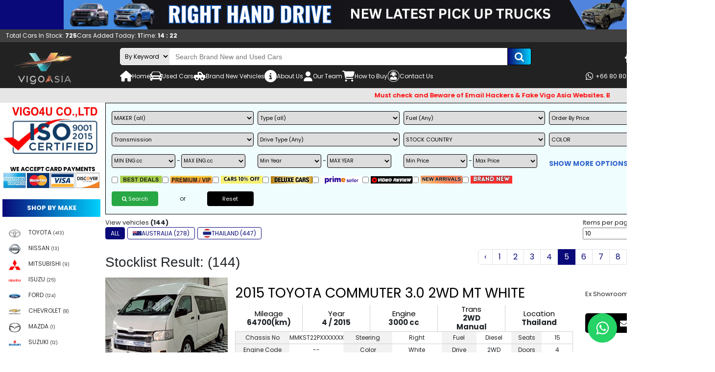

--- FILE ---
content_type: text/html; charset=UTF-8
request_url: https://www.vigoasia.com/stocklist?client_wishes_id=&description=&maker_id=&model_no=&fob_price_from=0&fob_price_to=9999999999&veh_type=&mfg_year_from=&mfg_month_from=&mfg_year_to=&mfg_month_to=&mileage_from=0&mileage_to=999999999&cc_from=0&cc_to=99999999&drive_type=&color=&stock_country=&area=&seats_from=&seats_to=&max_load_min=0&max_load_max=9999999999&sortkey=q&form_type=l&fuel_type=&steering=&transmission=Manual&page=5
body_size: 52293
content:
<meta name="viewport" content="width=device-width, initial-scale=1.0">

<style type="text/css">
    .dev-h-container-wide {
        width: 100%;
        max-width: 1460px;
        margin: 0 auto;
    } 

    .dev-h-warning-sec {
        width: 100%;
    }

    .dev-h-row {
        width: 100%;
        max-width: 1460px;
        margin: 0 auto   -`     
        display: flex;
        flex-wrap: wrap;
    }

    .dev-h-col-1 {
        width: 240.65px !important;
        padding: 0 !important;
    }

    .dev-h-col-2 {
        width: 1219.35px !important;
    }

    .h-product-category-sec {
        padding: 0 5px;
    }

    .h-product-nav-wrapper {
        display: flex !important;
        justify-content: space-between !important;
        margin-bottom: 10px !important;
    }

    .h-product-nav-box>span {
        font-size: 13px !important;
    }

    .dev-h-soldout {
        position: absolute;
        right: 40%;
        left: 0;
        top: 40%;
        width: 100%;
        height: 35px;
        background: red;
        text-align: center;
        display: flex;
        align-items: center;
        justify-content: center;
        font-size: 18px;
        color: white;
        text-transform: uppercase;
        font-weight: bold;
        border: 2px solid white;
    }

  .dev-h-hold {
        position: absolute;
        right: 40%;
        left: 0;
        top: 33%;
        width: 100%;
        height: 35px;
        background: gray;
        opacity: 0.9;
        text-align: center;
        display: flex;
        align-items: center;
        justify-content: center;
        font-size: 18px;
        color: white;
        text-transform: uppercase;
        font-weight: bold;
        border: 2px solid white;
    }
    .h-navigation .active {
        background-color: #090979  !important;
        color: #fff !important;
    }

    .h-navigation ul {
        list-style: none !important;
        font-size: 12px !important;
        display: flex !important;
        margin: 0;
        padding: 0;
    }

    .h-navigation ul li a {
        color: #090979  !important;
        text-decoration: none !important;
        padding: 5px 10px !important;
        border-radius: 4px !important;
        margin-right: 5px !important;
        border: 1px solid #090979  !important;
        display: flex !important;
        align-items: center !important;
        column-gap: 3px !important;
        height: 25px !important;
    }

    .h-navigation ul li a:hover {
        background-color: #090979  !important;
        color: white !important;
    }

    .h-product-nav-box {
        display: flex !important;
        flex-direction: column !important;
        row-gap: 15px !important;
    }

    .dev-h-pagination-controls {
        display: flex !important;
    }

    .dev-h-select-menu {
        font-size: 13px !important;
    }

    .dev-h-items-per-page {
        font-size: 13px !important;
        display: inline-grid !important;
    }

    .dev-h-sort-by {
        font-size: 13px !important;
        margin-left: 15px !important;
        display: inline-grid !important;
    }

    .catogory-stock-title {
        font-size: 28px !important;
        margin: 20px 0 15px 0 !important;
        font-family: Arial, sans-serif;
    }

    .dev-h-col-category-wrapper {
        display: flex;
    }

    .dev-h-stocklist-row {
        display: flex !important;
    }

    .dev-h-stocklist-col-1 {
        display: flex !important;
        width: 250px !important;
    }

    .dev-h-stocklist-col-3 {
        width: 239.35px !important;
        margin-top: 10px !important;
        padding: 15px 0px !important;
    }

    .dev-h-wrapper-img {
        width: 250px !important;
    }

    .dev-h-wrapper-img .dev-h-img {
        display: block;
        height: 190px;
        background-size: cover;
        background-repeat: no-repeat;
    }

    .dev-h-wrapper-img {
        width: 250px !important;
        position: relative;
    }

    a.dev-h-ref-no {
        display: block;
        text-align: center;
        padding: 5px;
        text-decoration: none;
        font-size: 14px;
        font-weight: bold;
        background: #414141;
        color: white !important;
    }

    .dev-h-stocklist-container {
        display: flex;
        flex-direction: column;
    }

    .dev-h-stocklist-col-2 {
        width: 720px;
        padding: 15px;
        display: flex;
        flex-direction: column;
        row-gap: 15px;
    }

    .dev-h-specs-box-wrapper {
        display: flex;
        justify-content: space-between;
        text-align: center;
    }

    .spec-child-wrapper {
        display: flex;
        flex-direction: column;
        row-gap: 5px;
        width: 138px;
        border-right: 1px solid #d0d0d0;
        justify-content: center;
        align-items: center;
    }

    .spec-child-wrapper:last-child {
        border-right: 0;
    }

    .dev-h-specs-title {
        font-size: 15px;
        color: black;
        margin: 0;
    }

    .dev-h-specs-value {
        font-size: 15px;
        font-weight: bold;
        margin: 0;
    }

    .dev-h-additional-information-wrapper {
        display: flex;
        justify-content: space-between;
    }

    .additional-child-wrapper p {
        font-size: 12px;
        margin: 0;
    }

    .additional-col {
        display: flex;
        flex-direction: column;
    }

    .additional-child-wrapper {
        display: flex;
        justify-content: space-between;
        border-bottom: 1px solid #d0d0d0;
    }

    .additional-child-wrapper:last-child {
        border: 0;
    }

    .additional-col-1 .additional-child-wrapper .dev-h-additional-title,
    .additional-col-1 .additional-child-wrapper .dev-h-additional-value {
        width: 110px;
        text-align: center;
    }

    .additional-col-2 .additional-child-wrapper .dev-h-additional-title,
    .additional-col-2 .additional-child-wrapper .dev-h-additional-value {
        width: 100px;
        text-align: center;
    }

    .additional-col-3 .additional-child-wrapper .dev-h-additional-title,
    .additional-col-3 .additional-child-wrapper .dev-h-additional-value {
        width: 71px;
        text-align: center;
    }

    .additional-col-4 .additional-child-wrapper .dev-h-additional-title,
    .additional-col-4 .additional-child-wrapper .dev-h-additional-value {
        width: 62.5px;
        text-align: center;
    }

    .dev-h-additional-title {
        background: #F2F2F2;
        padding: 3px 0;
        margin: 0;
    }

    .dev-h-additional-value {
        padding: 3px 0;
    }

    .dev-h-additional-information-wrapper {
        display: flex;
        justify-content: space-between;
        border: 1px solid #d0d0d0;
    }

    .dev-h-price-wrapper,
    .dev-h-total-price-wrapper {
        display: flex;
        justify-content: space-between;
        align-items: center;
    }

    .dev-h-price-title {
        font-size: 13px;
        margin: 0;
    }

    .dev-h-price-value {
        font-size: 24px;
        font-weight: 600;
        margin: 0;
    }

    .dev-h-shipment-wrapper {
        display: flex;
        justify-content: flex-end;
    }

    .dev-h-shipment-wrapper p {
        font-size: 12px;
        margin: 0;
    }

    .dev-h-inquiry-wrapper {
        display: flex;
        flex-direction: column;
        row-gap: 15px;
        padding: 0 10px;
    }

    .dev-h-category-inquiry-btn {
        text-align: center;
        display: flex;
        width: 100%;
        text-decoration: none;
        color: white !important;
        background: black ;
        height: 40px;
        justify-content: center;
        align-items: center;
        border-radius: 5px;
        transition: 0.3s;
        display: flex;
        column-gap: 5px;
        font-size: 16px;
    }

    .dev-h-col>a:hover {
        background: #414141;
    }

    .dev-h-model-title a {
        text-decoration: none;
        color: black;
        display: block !important;
    }

    .dev-h-model-title a:hover {
        text-decoration: none !important;
        color: #090979  !important;
    }

    div#warning-container {
        width: 100%;
        max-width: 990px;
        margin: 0 auto;
        padding: 10px 10px;
    }

    .dev-h-category-leftsidebar {
        width: 100%;
        display: flex;
        flex-wrap: wrap;
        padding: 0 5px;
    }

    .sep {
        background-color: #000;
    }

    .pagination {
        width: 100% !important;
    }


    .dev-h-accessories {
        display: flex;
        width: 100%;
    }

    .dev-h-accessories ul {
        display: flex;
        width: 100%;
        column-gap: 20px;
        font-size: 13px;
        font-weight: 300;
    }

    .dev-h-accessories ul li:before {
        content: '/';
        position: relative;
        right: 10px;
    }

    a.and-more {
        display: flex;
        width: 100px;
        font-size: 13px;
        justify-content: flex-end;
        align-items: center;
    }

    .dev-h-accessories ul li:nth-child(1):before {
        display: none;
    }

    /* Mob Responsive */

    .dev-h-container-mobile {
        width: 100%;
        max-width: 100%;
        margin: 0 auto;
        margin-top: 15px;
    }

    .dev-h-row-mob {
        width: 100%;
        max-width: 100%;
        margin: 0 auto;
        padding: 0 10px;
    }


    div#dev-h-advance-filter .accordion-button:focus {
        box-shadow: unset;
    }

    div#dev-h-advance-filter .accordion-button {
        background: #090979 ;
        border-radius: 4px;
        color: white !important;
        border: 1px solid;
        font-weight: 600;
        height: 40px;
    }

    .dev-h-spl-col {
        display: flex;
        align-items: center;
    }

    .dev-h-filter-mob-sec {
        display: flex;
        flex-wrap: wrap;
        flex-direction: row;
        row-gap: 7px;
    }

    .dev-h-mob-filter-col {
        width: 100%;
        display: flex;
        flex-direction: column;
    }

    .dev-h-mob-filter-col .mob-search-select {
        width: 46%;
        display: inline-flex;
    }

    .dev-h-filter-mob-sec {
        display: flex;
        flex-wrap: wrap;
    }

    .dev-h-mob-filter-col {
        width: 100%;
    }

    .dev-h-mob-filter-col>p {
        width: 100%;
        margin-top: 10px;
        font-weight: 600;
        font-size: 14px;
        cursor: pointer;
        margin-bottom: 10px;
    }

    .dev-h-special-specs {
        display: flex;
        flex-wrap: wrap;
        column-gap: 10px;
        row-gap: 10px;
        align-items: center;
    }

    .advance-specs-row {
        flex-wrap: wrap;
        column-gap: 20px;
        row-gap: 5px;
        margin-bottom: 10px;
        justify-content: space-between;
    }

    .advance-specs-col {
        width: 45%;
    }

    .dev-btn-mob-filter {
        display: flex;
        align-items: center;
        justify-content: space-between;
        width: 100%;
    }

    .dev-h-special-specs-mob {
        width: 100%;
        margin-bottom: 10px;
    }

    #dev-h-advance-filter .accordion-body {
        padding: 10px 10px;
    }

    .mob-filter-sec {
        display: flex;
        justify-content: space-between;
        align-items: center;
        flex-wrap: unset !important;
        flex-direction: unset;
    }

    .dev-h-stocklist-col-m-1 {
        display: flex;
        flex-direction: column;
        align-items: center;
        justify-content: flex-start;
        width: 40%;
        overflow: hidden;
    }

    .dev-h-stocklist-col-m-2 {
        display: flex;
        flex-direction: column;
        width: 60%;
    }

    .dev-h-stocklist-col-m-2 .dev-h-model-title a h3 {
        font-size: 16px;
        padding-left: 10px;
        font-weight: 600;
        margin: 0 0 4px 0;
    }

    .dev-h-stocklist-col-m-1 a.dev-h-ref-no {
        padding: 2px;
        font-size: 10px;
    }

    .dev-h-tags {
        display: flex;
        justify-content: center;
        overflow: hidden;
        margin-top: 3px;
    }

    .dev-h-tags img {
        display: block;
    }

    .dev-h-stocklist-col-m-2 .dev-h-inquiry-wrapper {
        display: flex;
        flex-direction: column;
        row-gap: 2px;
        padding: 0 0 0 10px;
    }

    .dev-h-stocklist-col-m-2 .dev-h-category-inquiry-btn {
        text-decoration: none !important;
        height: 30px;
        font-size: 13px;
    }

    .dev-h-stocklist-col-m-2 .dev-h-price-title {
        font-size: 10px;
        margin: 0;
    }

    .dev-h-stocklist-col-m-2 .dev-h-price-value {
        font-size: 15px;
        font-weight: 600;
        margin: 0;
    }

    .dev-h-stocklist-col-m-2 .dev-h-price-title {
        font-size: 10px;
        margin: 0;
    }

    .dev-h-stocklist-container-m .catogory-stock-title {
        font-size: 20px !important;
        margin: 10px 0 20px 0 !important;
        font-weight: 600;
        text-align: center;
        border-bottom: 2px solid #090979 ;
        padding-bottom: 8px;
    }

    .dev-h-stocklist-container-m {
        display: flex;
        flex-direction: column;
        margin-bottom: 20px;
    }

    .dev-h-col.adx-spec {
        display: flex;
        flex-direction: column;
        margin-top: 5px;
    }

    .dev-h-wrapper-img {
        width: 100% !important;
    }

    .dev-h-wrapper-img a {
        display: block;
    }

    .dev-h-wrapper-img a img {
        width: 100%;
    }

    .dev-h-mob-engine,
    .dev-h-mob-location {
        font-size: 10px;
    }

    .dev-h-mob-engine span,
    .dev-h-mob-location span {
        font-weight: bold;
    }

    .adx-spec-col {
        display: flex;
        justify-content: space-between;
    }
    
    .dev-h-container-mobile {
        display: none;
    }    

    @media (max-width: 1460px) {

        .dev-h-parent-header-container {
            width: 1460px !important;
        }

        .footer,
        .footer-bottom {
            width: 1460px !important;
        }

    }


    @media  screen and (max-width: 991px) {
        .dev-h-Mob-header-container {
            display: block !important;
        }

        .dev-h-container-wide {
            display: none;
        }
        
        .dev-h-container-mobile {
            display: block;
        }        

        .dev-h-parent-header-container {
            display: none !important;
        }

        .container-fluid.footer {
            display: none;
        }

        .m-footer {
            display: block !important;
        }

        .footer-bottom {
            display: none;
        }

        html,
        body {
            overflow-x: hidden !important;
        }

    }
    
    .dev-h-stocklist-row {
    display: flex !important;
    border-bottom: 1px solid #6b6b6b;
    padding-bottom: 15px;
    margin-bottom:15px;
}

.top-pagination{
    justify-content: space-between !important;
    align-items: center !important;
    display: flex !important;
}
.top-pagination h1{
    
    display: inline-block !important;
}
.top-pagination .pagination{
    display: flex !important;
    justify-content: end !important;
}

.active>.page-link, .page-link.active {
    z-index: 3;
    color: white !important;
    background-color: #090979 !important;
    border-color: #090979 !important;
}
.page-link {
    color: #090979 !important;
}
.accordion-button::after{
        filter: invert(1);
}

</style>



<!DOCTYPE html>
<html>
<head>
        <title>Toyota Hilux Vigo Dealer & Exporter | Toyota Hilux Revo Rocco New Rocco GR Sports| Ford Raptor | New & Used Toyota Hilux Pickup and Truck
</title>
    <meta name="description" content="VigoAsia is the No.1 Thailand used car exporter in Asia. They are dealing in all type of  TOYOTA HILUX REVO 2022 GR SPORTS and many other models. We always have a large selection of discounted or low priced vehicles. Our much no of customers are satisfied on their buying experience with us, due to which our repeat customer rate is at least 90%.">
    <meta name="keywords" content="used cars,buy used cars,toyota used cars,toyota hilux for sale,used toyota,vehicles for sale,4x4 for sale,hilux for sale,used vehicles,used vehicles for sale,toyota for sale,car sell,toyota pickup for sale,toyota hilux single cab,used toyota hilux for sale,cheap toyota hilux for sale,small toyota truck,used toyota hilux,toyota hilux double cab for sale,2016 toyota hilux,2017 toyota hilux,2014 toyota hilux,2012 toyota hilux,2005 toyota hilux,2013 toyota hilux,toyota hilux single cab for sale,used toyota pickup for sale,used hilux for sale,toyota single cab for sale,toyota hilux extra cab for sale,toyota extra cab,used toyota pickup,used toyota hilux pickup for sale,used hilux,hilux extra cab for sale,hilux single cab for sale,toyota hilux 2018 for sale,toyota pickup truck for sale,toyota hilux single cab price,buy toyota hilux,trucks toyota,2016 toyota hilux for sale,toyota hilux double cab 2019,2014 toyota hilux for sale,toyota hilux single cab 2012,toyota hilux pickup for sale,toyota extra cab for sale,toyota hilux blue,toyota hilux 2013 for sale,hilux car price,blue hilux,toyota hilux single cab 2016,black toyota hilux,toyota hilux single cab 2018,toyota hilux double cab 2018,2015 hilux for sale,2016 hilux for sale,2010 toyota hilux for sale,2009 toyota hilux for sale,2015 toyota hilux for sale,toyota hilux double cab 2019 price,2010 hilux for sale,toyota hilux vigo for sale,2014 hilux for sale,2012 toyota hilux for sale
2018 toyota hilux for sale,toyota hilux vigo price,toyota hilux 2019 for sale,toyota vigo 2014,2017 toyota hilux for sale,toyota hilux 2014 price,toyota single cab pickup for sale,hilux pickup for sale,2005 hilux for sale,red toyota hilux,2007 toyota hilux for sale,2005 toyota hilux for sale,2008 toyota hilux for sale,cheap hilux for sale,2007 hilux for sale,used toyota hilux double cab,2019 toyota hilux double cab,toyota hilux used cars,cheap toyota hilux,used toyota double cab,used toyota hilux automatic for sale,2013 hilux for sale,2006 toyota hilux for sale,toyota hilux double cab 2012,japanese used cars toyota hilux double cab,2012 hilux for sale,2011 toyota hilux for sale,toyota hilux 2014 model,2011 hilux for sale,toyota hilux grey,2009 hilux for sale,hilux truck for sale,toyota 4wd truck,toyota hilux single cab pickup for sale,hilux 2018 for sale,toyota hilux 2010 single cab,used toyota pickup truck,2006 hilux for sale,toyota pickup 2005,toyota hilux dealers,toyota single cab pickup,toyota hilux 2008 single cab,toyota hilux 2013 price,toyota hilux double,silver toyota hilux,toyota hilux 2011 double cab,toyota hilux for sale 4x4,buy used toyota hilux,2010 toyota hilux double cab for sale,toyota hilux for sale 2018,toyota single cab 2018,double cab hilux for sale,toyota hilux 2016 double cab for sale,toyota hilux green,toyota hilux 2007 single cab,toyota hilux 2015 single cab,blue toyota hilux for sale,hilux used car,toyota hilux truck for sale,toyota hilux 2014 single cab,used toyota hilux single cab for sale,toyota hilux single cab used,used toyota double cab for sale,used toyota hilux single cab,toyota vigo for sale,new toyota hilux extra cab for sale,toyota hilux 2013 single cab,toyota hilux 2006 single cab,hilux 2019 for sale,used toyota hilux double cab for sale,used toyota pickup truck for sale,toyota hilux 2009 double cab,used toyota single cab,2018 toyota hilux double cab,price of toyota hilux double cab,2014 toyota hilux single cab for sale,hilux 2013 price,toyota pickup 4wd,hilux cab for sale,red toyota hilux for sale,toyota hilux 2011 single cab,2006 toyota hilux double cab for sale,hilux 2014 price,used hilux double cab for sale,toyota hilux cab for sale,toyota hilux single cab automatic,extra cab pickup,used hilux double cab,toyota hilux extra cab 2016 for sale,2017 toyota hilux price,toyota hilux double cab 4x4 automatic for sale,toyota hilux double cab 2015 price,petrol hilux for sale,toyota hilux used parts,toyota hilux double cab 2014,2016 toyota hilux price,cheap toyota hilux double cab,toyota 4 wheel drive pickup,mitsubishi hilux for sale,toyota hilux new for sale,automatic toyota hilux for sale,toyota hilux 2018 single cab price,toyota hilux price 2012,toyota pick up 2014,price of toyota pickup,toyota hilux export price,toyota hilux 2007 double cab,toyota hilux 4 sale,toyota vigo double cab 3.0,automatic hilux for sale,cheap used toyota hilux for sale,2016 toyota hilux single cab for sale,blue hilux for sale,toyota hilux double cab 2005 model,used hilux single cab,second hand hilux pickup for sale,2015 toyota hilux price,2018 toyota hilux extra cab for sale,toyota hilux double cab 2012 for sale,used toyota extra cab for sale,used toyota single cab for sale,2007 toyota hilux single cab for sale,buy new toyota hilux,used toyota hilux extra cab for sale,cheap toyota pickup trucks for sale,used toyota small truck,used toyota hilux price,cheap toyota pickup for sale,2010 toyota hilux price,2008 toyota hilux price,toyota hilux 2014 model price,toyota hilux pickup 2012,old model toyota hilux for sale,2014 toyota hilux double cab for sale,used toyota hilux pickup,2016 toyota hilux extra cab for sale,2005 toyota hilux single cab,new toyota hilux double cab prices,toyota hilux 2010 double cab for sale,toyota hilux single cab 2007,toyota hilux single cab 2009,second hand hilux double cab for sale,toyota pickup single cab for sale,2013 toyota hilux double cab,hilux single cab automatic,toyota hilux single cab automatic for sale"

">
    
  
     <link rel="shortcut icon" type="image/png" href="https://www.vigoasia.com/assets/main/dummyimg/vigo4u.PNG">
     <link href="https://cdn.jsdelivr.net/npm/bootstrap@5.3.3/dist/css/bootstrap.min.css" rel="stylesheet">
     <script src="https://cdn.jsdelivr.net/npm/bootstrap@5.3.3/dist/js/bootstrap.bundle.min.js"></script>
    <script src="https://ajax.googleapis.com/ajax/libs/jquery/3.4.1/jquery.min.js"></script>
<link rel="stylesheet" type="text/css" href="https://cdn.datatables.net/1.10.20/css/jquery.dataTables.css">
<meta name="google-site-verification" content="B0v0DMwcx0miaaZEG8QJ6gKP6To7Bl9C5oLE69LX1pk"/>

<link rel="preconnect" href="https://fonts.googleapis.com">
<link rel="preconnect" href="https://fonts.gstatic.com" crossorigin>
<link href="https://fonts.googleapis.com/css2?family=Poppins:ital,wght@0,100;0,200;0,300;0,400;0,500;0,600;0,700;0,800;0,900;1,100;1,200;1,300;1,400;1,500;1,600;1,700;1,800;1,900&display=swap" rel="stylesheet">


<link rel="stylesheet" href="https://www.vigoasia.com/assets/main/css/typeahead.css" type="text/css"/>
<link rel="stylesheet" href="https://www.vigoasia.com/assets/main/css/commond97a.css" type="text/css"/>
<link rel="stylesheet" href="https://www.vigoasia.com/assets/main/css/headera44c.css" type="text/css"/>
<link rel="stylesheet" href="https://www.vigoasia.com/assets/main/css/style1.css" type="text/css" />
<link rel="stylesheet" type="text/css" href="https://www.vigoasia.com/assets/main/css/dropdown.css">

<script type="text/javascript" src="https://www.vigoasia.com/assets/main/cjs/common93d4.js"></script>
<!--<script type="text/javascript" src="https://www.vigoasia.com/assets/main/js/jquery.atooltip.min9d72.js"></script>-->
<script type="text/javascript" src="https://www.vigoasia.com/assets/main/js/jquery-megamenu9d72.js"></script>
<script type="text/javascript">
    //<![CDATA[
    $(function() {
        // Megamenu
        $('.megamenu').megamenu({
            mm_timeout: 50,
            show_method: "simple",
            hide_method: "simple"
        });

        // Submit when Enter key is pressed
        $('.list-form').keypress(function(e) {
            if (e.which == 13) {
                e.preventDefault();
                doSearch();
            }
        });

        $('#schFm').keypress(function(e) {
            if (e.which == 13) {
                e.preventDefault();
                quickTopSearch();
            }
        });

        //aTooltip
        $("#inq-trigger").click(function() {
            $('ul.tabs li.iq a').trigger('click');
        });

        $("a.fixedTip,a.longTip,a.priceTip").on('click', function(e) {
            e.preventDefault();
        });


        //Language swicher
        $('#lang-switch-area').hide();

        $('#lang-switch').on({
            mouseover:function(){
                $('#lang-switch-area').show();
            },
            mouseout:function(){
                $('#lang-switch-area').hide();
            }
        });

        $('#lang-switch-area').on({
            mouseout:function(){
                $('#lang-switch-area').hide();
            }
        });

        var url = $('form[name=signin_form]').attr('action');
        var authkey = cookie_check();
        if(authkey != ''){
            change_sign_info('in');
            // サポーターズ部分のメニュー制御
            isSupporters = cookie_supporters_check();
            change_bfs_menu(isSupporters);

            // Depositリンク非表示国を取得
            is_not_show_deposit_link = cookie_deposit_check();
            not_deposit_link(is_not_show_deposit_link);
        }else{
            change_sign_info('out');
        }

        function change_sign_info(sign_status){
            if(sign_status == 'in'){
                $('#sign-out').show();
                $('#point-view').show();
                $('#myaccount-name-wrap').show();
                $('#header-count').show();
                $('#mypage-buynow-cars-box').show();
            }else if(sign_status == 'out'){
                $('#sign-in').show();
                $('#point-view').hide();
                $('#myaccount-name-wrap').hide();
                $('#buynow-button-wrap').hide();
                $('#header-count').hide();
                $('#mypage-buynow-cars-box').hide();
            }
        }

        function change_bfs_menu(register_status){
            if(register_status == true){
                $('#non_supporters_menu').hide();
                $('#supporters_menu').show();
            }else if(register_status == false){
                $('#non_supporters_menu').show();
                $('#supporters_menu').hide();
            }
            return;
        }

        function not_deposit_link(deposit_status){
            if(deposit_status == true){
                $('#deposit_link').hide();
            }else if(deposit_status == false){
                $('#deposit_link').show();
            }
            return;
        }
    });
    //]]>
    
$(function() {
    $(".active-nav .mm-item").click(function(){
        $("#in-header-bottom-wrap .mm-contents-wrap").css("display", "block");
    });
});


</script>

<link rel="stylesheet" href="https://www.vigoasia.com/assets/main/css/testi1.css" type="text/css" />
<link rel="stylesheet" href="https://www.vigoasia.com/assets/main/dist/css/lightbox.min.css">
<link rel="stylesheet" href="https://www.vigoasia.com/assets/main/css/inquiry.css" type="text/css" />
<link rel="stylesheet" href="https://www.vigoasia.com/assets/main/css/stocklist-inquiry.css" type="text/css" />
<link rel="stylesheet" href="https://www.vigoasia.com/assets/main/css1/pagenew.css" type="text/css" />
<link rel="stylesheet" href="https://www.vigoasia.com/assets/main/css1/media-query.css" type="text/css" />
<link rel="stylesheet" href="https://www.vigoasia.com/assets/main/css/layouta44c.css" type="text/css" />
<link rel="stylesheet" href="https://www.vigoasia.com/assets/main/css/indexda8e.css" type="text/css" nolang="1" />
<link rel="stylesheet" href="https://www.vigoasia.com/assets/main/css/search743d.css" type="text/css" />
<link rel="stylesheet" href="https://www.vigoasia.com/assets/main/css/bf-iconfont6d00.css" type="text/css" />
<link rel="stylesheet" href="https://www.vigoasia.com/assets/main/css/bf-iconfont79d7.css" type="text/css"/>
<link rel="stylesheet" href="https://www.vigoasia.com/assets/main/css/jquery.ad-gallery5c1a.css" type="text/css"/>

<link rel="stylesheet" href="https://www.vigoasia.com/assets/main/css/yotpo.css?_=5b629cee" type="text/css"/>
<!-- plugin css -->

<link rel="stylesheet" href="https://www.vigoasia.com/assets/main/css/jquery.ad-gallery5c1a.css" type="text/css"/>
<!-- plugin css -->
<link rel="stylesheet" href="https://www.vigoasia.com/assets/main/css/jquery.ad-gallery5c1a.css" type="text/css" />

<link  href="https://www.vigoasia.com/assets/main/plugins/jquery-powertip/jquery.powertip.css" type="text/javascript"  />
<script src="https://www.vigoasia.com/assets/main/plugins/jquery-powertip/jquery.powertip.min.js" type="text/javascript" ></script>
<script src="https://www.vigoasia.com/assets/main/dist/js/lightbox-plus-jquery.min.js"></script>

<script async defer crossorigin="anonymous" src="https://connect.facebook.net/en_GB/sdk.js#xfbml=1&version=v4.0"></script>


<script type="text/javascript" src="https://www.vigoasia.com/assets/main/cjs/favorite93d4.js"></script>
<script  src="https://www.vigoasia.com/assets/main/js/jquery.megamenu9d72.js?_=5b2a0ba4" type="text/javascript"></script>
<script src="https://www.vigoasia.com/assets/main/js/jst_clock9d72.js" type="text/javascript" ></script>
<script src="https://www.vigoasia.com/assets/main/js/bf_tabs9d72.js" type="text/javascript" ></script>
<script src="https://www.vigoasia.com/assets/main/js/jquery.ad-gallery9d72.js" type="text/javascript" ></script>

<script type="text/javascript" src="https://cdn.datatables.net/1.10.20/js/jquery.dataTables.js"></script>
<link rel="stylesheet" href="https://cdnjs.cloudflare.com/ajax/libs/font-awesome/4.7.0/css/font-awesome.min.css">


<style>
    .button-lg{
        display: block;
        width: 100%;
        font-size: 16px;
        letter-spacing: 0.01em;
        height: auto;
        line-height: 1;
        padding: 17px 0;
        color: #FFF !important;
        background-color: #DD0404;
        margin: 6px 0;
        font-family: Arial, 'Helvetica Neue', Helvetica, sans-serif;
        font-weight: bold;
        text-align: center;
        text-decoration: none !important;
        text-transform: uppercase;
        vertical-align: middle;
        border: none;
        border-radius: 4px;
        box-shadow: 0 0px 2px rgba(0,0,0,0.12), 0 2px 2px rgba(0,0,0,0.2);
        cursor: pointer;
        outline: 0;
        -webkit-transition: all 0.2s ease-in-out;
        transition: all 0.2s ease-in-out;
        -webkit-user-select: none;
        -moz-user-select: none;
        -ms-user-select: none;
        user-select: none;
        -ms-touch-action: manipulation;
        touch-action: manipulation;
        overflow: hidden;
        text-underline: none;
    }
</style>

<!-- Google Tag Manager -->
<script>(function(w,d,s,l,i){w[l]=w[l]||[];w[l].push({'gtm.start':
new Date().getTime(),event:'gtm.js'});var f=d.getElementsByTagName(s)[0],
j=d.createElement(s),dl=l!='dataLayer'?'&l='+l:'';j.async=true;j.src=
'https://www.googletagmanager.com/gtm.js?id='+i+dl;f.parentNode.insertBefore(j,f);
})(window,document,'script','dataLayer','GTM-MRKMF5');</script>
<!-- End Google Tag Manager -->



<!-- Google Tag Manager (noscript) -->
<noscript><iframe src="https://www.googletagmanager.com/ns.html?id=GTM-MRKMF5"
height="0" width="0" style="display:none;visibility:hidden"></iframe></noscript>
<!-- End Google Tag Manager (noscript) -->

<!-- Faceboook Domain Verification -->
<meta name="facebook-domain-verification" content="91y0dl3uyy5s1dlwnndfiu4kkg0xyf" />
<!-- End Faceboook Domain Verification -->
        <!-- timer script -->
    <script type="text/javascript">
        function getTimeRemaining(endtime) 
        {
          var t = Date.parse(endtime) - Date.parse(new Date());
          var seconds = Math.floor((t / 1000) % 60);
          var minutes = Math.floor((t / 1000 / 60) % 60);
          var hours = Math.floor((t / (1000 * 60 * 60)) % 24);
          var days = Math.floor(t / (1000 * 60 * 60 * 24));
          return {
            'total': t,
            'days': days,
            'hours': hours,
            'minutes': minutes,
            'seconds': seconds
          };
        }

        function initializeClock(id, endtime) {
          var clock = document.getElementById(id);
          var daysSpan = clock.querySelector('.days');
          var hoursSpan = clock.querySelector('.hours');
          var minutesSpan = clock.querySelector('.minutes');
          var secondsSpan = clock.querySelector('.seconds');

          function updateClock() {
            var t = getTimeRemaining(endtime);

            daysSpan.innerHTML = t.days;
            hoursSpan.innerHTML = ('0' + t.hours).slice(-2);
            minutesSpan.innerHTML = ('0' + t.minutes).slice(-2);
            secondsSpan.innerHTML = ('0' + t.seconds).slice(-2);

            if (t.total <= 0) {
              clearInterval(timeinterval);
            }
          }

          updateClock();
          var timeinterval = setInterval(updateClock, 1000);
        }
    </script>
    <!-- timer scritp -->
<!--open graph tag    -->
    
    <meta property="og:title" content="Toyota Hilux Vigo Dealer & Exporter | Toyota Hilux Revo Rocco New Rocco GR Sports| Ford Raptor | New & Used Toyota Hilux Pickup and Truck
" />
<meta property="og:description" content="VigoAsia is the No.1 Thailand used car exporter in Asia. They are dealing in all type of  TOYOTA HILUX REVO 2022 GR SPORTS and many other models. We always have a large selection of discounted or low priced vehicles. Our much no of customers are satisfied on their buying experience with us, due to which our repeat customer rate is at least 90%." />
<meta property="og:url" content="https://www.vigoasia.com" />
<meta property="og:type" content="website" />
<meta property="og:image" content="https://www.vigoasia.com/assets/main/vigoasia.png
" />
<!--open graph tag-->



    <!-- Global site tag (gtag.js) - Google Analytics -->
<script async src="https://www.googletagmanager.com/gtag/js?id=G-2JH9CQTE6R"></script>
<script>
  window.dataLayer = window.dataLayer || [];
  function gtag(){dataLayer.push(arguments);}
  gtag('js', new Date());

  gtag('config', 'G-2JH9CQTE6R');
</script>
<!-- Global site tag (gtag.js) - Google Analytics -->
<script async src="https://www.googletagmanager.com/gtag/js?id=G-WHG69MLYYB"></script>
<script>
  window.dataLayer = window.dataLayer || [];
  function gtag(){dataLayer.push(arguments);}
  gtag('js', new Date());

  gtag('config', 'G-WHG69MLYYB');
</script>
 <!-- Global site tag (gtag.js) - Google Analytics -->



<!-- Meta Pixel Code -->
<script>
!function(f,b,e,v,n,t,s)
{if(f.fbq)return;n=f.fbq=function(){n.callMethod?
n.callMethod.apply(n,arguments):n.queue.push(arguments)};
if(!f._fbq)f._fbq=n;n.push=n;n.loaded=!0;n.version='2.0';
n.queue=[];t=b.createElement(e);t.async=!0;
t.src=v;s=b.getElementsByTagName(e)[0];
s.parentNode.insertBefore(t,s)}(window, document,'script',
'https://connect.facebook.net/en_US/fbevents.js');
fbq('init', '401266420383145');
fbq('track', 'PageView');
</script>
<noscript><img height="1" width="1" style="display:none"
src="https://www.facebook.com/tr?id=401266420383145&ev=PageView&noscript=1"
/></noscript>
<!-- End Meta Pixel Code -->





</head>
<body  id="mgt"  onload="startTime()">

<style>

    .iso-mob {
        width: 100%;
        overflow: hidden;
    }

    .iso-mob a {
        display: flex;
        justify-content: center;
        align-items: center;
        margin-top: 20px;
    }

    .iso-mob img {
        width: 100%;
        max-width: 180px;
    }

    .dev-h-color-vigoasia {
        color: #FE8834;
    }
    
    .h-dev-btn-bg
    {
        background-color: #fe8834;
        border: 1px solid #fe8834;
    }
    
    .h-dev-btn-bg:hover
    {
        background-color: gray;
        border: 1px solid gray;
    }

    .dev-h-warning-sec {
        width: 100%;
        max-width: 100%;
        margin: 0 auto;
        background: #e6e6e6;
    }
    
    .dev-h-warning-container {
        width: 100%;
        max-width: 1050px;
        margin: 0 auto;
        padding: 6px 10px;
        display: flex;
        align-items: center;
    }

    .dev-h-parent-header-container {
        width: 100%;
        display: flex;
        flex-direction: column;
        position: relative;
        z-index: 9999;
    }

    .dev-h-header-top-banner
    {
        width: 100%;
        background-color: #090979;
        margin: 0 auto;
    }
    
    .dev-h-header-1 {
        width: 100%;
        max-width: 100%;
        margin: 0 auto;
        background: #414141;
        z-index: 99999;
    }
    
    .dev-h-header-container-1 {
        width: 100%;
        max-width: 1460px;
        margin: 0 auto;
        display: flex;
        justify-content: space-between;
        align-items: center;
        padding: 2px 12px;
    }
    
    .dev-h-header-c1-child-col-1 {
        display: flex;
        column-gap: 20px;
        align-items: center;
    }
    
    .dev-h-header-c1-child-col-1 div ul {
        margin: 0;
        padding: 0;
        display: flex;
        column-gap: 20px;
    }
    
    .dev-h-header-c1-child-col-1 div ul li a {
        color: white;
    }
    
    .dev-h-header-c1-child-col-1 div ul li {
        color: white;
    }
    
    span.vigoasia-topbar-title {
        font-size: 12px;
        color: white;
    }
    
    .country-judge-area {
        color: white;
    }  
    
    .country-judge-area {
        position: relative;
        display: flex;
        column-gap: 5px;
    }  
        
    .dev-h-country-switch-area {
        display: inline-flex;
        background-color: #fff;
        position: relative;
        column-gap: 5px;
        padding: 0 5px;
        align-items: center;
        cursor: pointer;
        justify-content: space-between;
        width: 50px;
    }
    
    .dev-h-country-switch-area > a:after {
        position: absolute;
        content: '>';
        transform: rotate(90deg);
        right: 10px;
        color: black;
    }    
    
    .dev-h-country-switch-area a img {
        width: 20px;
        height: 20px;
        margin-right: 5px;
    }   
    
    .dev-h-header-c1-child-col-1 {
        width: 60%;
        position: relative;
    }
    
    .dev-h-header-c1-child-col-2 {
        position: relative;
        width: 40%;
        display: flex;
        justify-content: flex-end;
        column-gap: 20px;
    }
    
    ul.dev-h-dropdown-menu {
        display: none;
        position: absolute;
        top: 20px;
        left: 0;
        width: 150px;
        padding: 1px 0 1px 0;
        background: white;
        color: black;
        margin: 0;
    }
    
    .dev-h-country-switch-area:hover .dev-h-dropdown-menu {
        display: block;
    }    
    
    ul.dev-h-dropdown-menu li {
        display: flex;
        width: 100%;
        ALIGN-ITEMS: CENTER;
        height: 30px;
        margin: 0;
        padding: 0 10px;
        border-bottom: 1px solid;
        position: relative;
    }
    
    
    ul.dev-h-dropdown-menu li:hover {
        background: #fe8834;
        color: white;
    }
    
    ul.dev-h-dropdown-menu li:hover > a {
        color: white;
        text-decoration: none;
    }    
    
    ul.dev-h-dropdown-menu li:last-child {
        border: 0;
    }
    

    .dev-h-ul-wrapper {
        position: absolute;
        top: 0;
        left: auto;
        right: 100%;
        width: 500px;
        height: fit-content;
        background: white;
        color: black;
        display: flex;
        justify-content: space-between;
        column-gap: 30px;
        box-shadow: rgba(0, 0, 0, 0.35) 0px 5px 15px;
        border-radius: 1px;
        display: none;
    }
    
    .dev-h-ul-wrapper ul {
        padding: 0;
        width: 33.33%;
    }
    
    li[data-submenu-id="north"] .dev-h-ul-wrapper {
        width: fit-content;
    }
    
    li[data-submenu-id="north"] .dev-h-ul-wrapper > ul {
        width: 160px;
    }
    
    li[data-submenu-id="caribbean"] .dev-h-ul-wrapper {
      width: 515px;
    } 
    
    li[data-submenu-id="latin"] .dev-h-ul-wrapper {
      width: 575px;
    }    
    
    ul.dev-h-dropdown-menu li:hover .dev-h-ul-wrapper {
        display: flex;
    }
    
    .dev-h-ul-wrapper ul li:hover {
        width: 100%;
        background: #fa8633;
        color: white;
    }  

    .currecy-dropdown {
        position: relative;
        display: inline-block;
    }
    
    .currecy-dropdown-button {
        background-color: #ffffff;
        color: black;
        padding: 2px 10px;
        font-size: 12px;
        border: none;
        cursor: pointer;
        width: 72px;
        display: flex;
        align-items: center;
        column-gap: 8px;
    }
    
    .currecy-dropdown-button:after {
        content: '>';
        transform: rotate(90deg);
    }    
    
    .currecy-dropdown-content {
        display: none;
        position: absolute;
        background-color: #f9f9f9;
        WIDTH: 100%;
        box-shadow: 0px 8px 16px 0px rgba(0, 0, 0, 0.2);
        z-index: 99;
    }
    
    .currecy-dropdown-content a {
        color: black;
        padding: 5px 10PX;
        text-decoration: none;
        display: block;
        background: white;
    }
    
    .currecy-dropdown-content a:hover {
        background-color: #fe8834;
        color: white;
        font-weight: bold;
    }
    
    /*--- Language Dropdown ---*/
    
        .language-dropdown {
        position: relative;
        display: inline-block;
    }
    
    .language-dropdown-button {
            background-color: #ffffff;
            color: black;
            padding: 2px 10px;
            font-size: 12px;
            border: none;
            cursor: pointer;
            width: 100px;
        }
    
    .language-dropdown-content {
        display: none;
        position: absolute;
        background-color: #f9f9f9;
        WIDTH: 100%;
        box-shadow: 0px 8px 16px 0px rgba(0, 0, 0, 0.2);
        z-index: 99;
    }
    
    .language-dropdown-content a {
        color: black;
        padding: 5px;
        text-decoration: none;
        display: block;
        text-align: center;
    }
    
    .dev-h-country-judge-inner > img {
        width: 20px;
        margin-right: 5px;
    }    
    
    .language-dropdown-content a:hover {
        background-color: #f1f1f1;
    }
    
    .language-dropdown-content a {
        background: grey;
        color: white;
    }
    
    .language-dropdown-content a:hover {
        background: white;
        color: black;
        font-weight: bold;
    }    
    
     /*--- Header 2 ---*/
    
    .dev-h-header-2 {
    width: 100%;
    max-width: 100%;
    background-color: #222222;
    margin: 0 auto;
    }
    
    .dev-h-header-container-2 {
        width: 100%;
        max-width: 1460px;
        margin: 0 auto;
        padding: 12px 10px 7px 10px;
        display: flex;
        align-items: center;
    }
        
    .dev-h-header2-col-1 {
        width: 100%;
        max-width: 240.66px;
        position: relative;
        padding: 0 5px;
        margin: 0 auto;
    }
        
    .dev-h-header2-col-2 {
        width: 100%;
        padding: 0 5px;
        display: flex;
        flex-direction: column;
        justify-content: center;
        align-items: flex-start;
        z-index: 9999;
    }
    
    .dev-h-logo {
        width: 100%;
        height: 100%;
        display: flex;
        align-items: center;
        position: relative;
    }
    
    .dev-h-logo a {
        width: fit-content;
        display: flex;
        justify-content: flex-start;
    }    
    
    .dev-h-logo img {
        width: 100%;
        max-width: 150px;
    } 
    
    /*--- Search Wrapper ---*/    
    
    .dev-h-search-wrapper {
      width: 80%;
      position: relative;
      display: flex;
    }
    
    .dev-h-search-keyword-menu {
        display: flex;
        position: relative;
    }    
    
    .dev-h-search-keyword-menu select {
        height: 35px;
        border-radius: 5px 0 0 5px;
        padding: 5px 5px 5px 5px;
        font-size: 12px;
        background: #e7e7e7;
        border: 1px solid white;
    }    
    
    .dev-h-searchTerm {
        width: 100%;
        font-size: 14px !important;
        border-left: none;
        border: 1px solid white;
        border-right: none;
        padding: 5px;
        height: 35px;
        outline: none;
        color: black;
    }
    
    .dev-h-searchTerm:focus{
      color: black;
    }
    
    .dev-h-searchButton {
             width: 60px;
        height: 35px;
  border: 1px solid black; 
        background-image: linear-gradient(to right, #090979 0%, #00D4FF 51%, #090979 100%) !important;
    transition: 0.5s !important;
    background-size: 200% auto !important;
        text-align: center;
        color: #fff;
        border-radius: 0 5px 5px 0;
        cursor: pointer;
        font-size: 20px;
    }   
    
    .dev-h-header2-child-wrapper {
        width: 20%;
        display: flex;
        align-items: center;
        justify-content: flex-end;
        padding: 0 15px;
    } 
    
    .dev-h-Favorite-wrapper {
        display: flex;
        color: white;
        column-gap: 10px;
    } 
    
    .dev-h-Favorite-wrapper:hover .dev-h-favorite-title {
        color: #fe8834;
    }    
    
    .dev-h-favorite-title {
        font-size: 13px;
        font-weight: 600;
        cursor: pointer;
    }
  
    
    .dev-h-favorite-icon-wrapper {
        position: relative;
        display: flex;
        align-items: center;
        cursor: pointer;
    }
    
    span.dev-h-favorite-count {
        position: relative;
        left: 25px;
        top: -3px;
        font-size: 10px;
    }
    
    .dev-h-login-wrapper {
        display: flex;
        align-items: center;
        position: relative;
        justify-content: flex-end;
    } 
    
    .dev-h-socialicons-wrapper {
    display: flex;
    column-gap: 5px;
}
    
    .dev-h-login-wrapper ul > li {
        padding: 0;
        margin: 0;
        height: 40px;
        display: flex;
        align-items: center;
    }  
    
    .dev-h-login-wrapper ul {
        margin: 0;
        padding-left: 20px;
    }
    
    .dev-h-login-wrapper ul > li > a {
        display: flex;
        align-items: center;
        color: white !important;
        font-size: 13px;
        font-weight: 600;
        column-gap: 10px;
        cursor: pointer;
        text-decoration: none;
    }    
    
    ul.dev-h-login-box {
        /* display: none; */
        border-radius: 5px;
        position: absolute;
        top: 30px;
        left: auto;
        right: 0;
        width: 280px;
        padding: 30px 25px;
        background: white;
        margin: 0;
        color: black;
        z-index: 9999;
        box-shadow: rgba(14, 30, 37, 0.12) 0px 2px 4px 0px, rgba(14, 30, 37, 0.32) 0px 2px 16px 0px;
    }
    
    .dev-h-login-wrapper ul > li > a > svg {
        filter: brightness(0) invert(1);
    }
    
    .dev-h-login-wrapper ul > li > a > svg:hover, .dev-h-login-wrapper ul > li > a:hover {
        color: #fe8834 !important;
        filter: brightness(0) saturate(100%) invert(75%) sepia(34%) saturate(6101%) hue-rotate(336deg) brightness(102%) contrast(99%);
    }  
    
       .dev-h-login-btn {
        display: flex;
        width: 100%;
        height: 40px;
        border-radius: 5px;
        background: #00D4FF;
        border: 2px solid #00D4FF;
        align-items: center;
        justify-content: center;
        font-size: 18px;
        font-weight: 600;
        color: black !important;
        text-decoration: none !important;
        box-shadow: rgba(0, 0, 0, 0.1) 0px 4px 12px;
    } 
    
    .dev-h-login-btn:hover {
        background: gray;
        border: 2px solid gray;
    }
    .dev-h-login-box-wrapper {
        width: 100%;
        max-width: 100%;
    }
    
    .earn-10-points {
        width: 100%;
    }  
    
    .sep {
        background: #222222;
        color: #222222;
    } 
    
    .dev-h-login-box-wrapper p {
        margin: 0;
        padding: 10px 0px 0px 0px;
        font-size: 15px;
        font-weight: 600;
    }  
    
    .dev-h-login-box-wrapper span {
        font-size: 10px;
    }
    
    .login-features.mt8 {
        display: flex;
        justify-content: space-between;
        text-align: center;
        align-items: center;
        margin: 10px 0px;
        padding: 0;
    }  
    
    .login-features.mt8 li {
        font-size: 10px;
        display: flex;
        flex-direction: column;
        align-items: center;
        justify-content: center;
    }
    
    ul.dev-h-login-box:before {
        content: '';
        position: absolute;
        top: -9px;
        right: 4px;
        width: 15px;
        height: 15px;
        background: #00d4ff ;
        clip-path: polygon(40% 0%, 40% 20%, 100% 20%, 100% 80%, 40% 80%, 40% 100%, 0% 50%);
        z-index: 99999;
        transform: rotate(90deg);
    }
    
    ul.dev-h-login-box {
        display: none; 
        border-radius: 5px;
        position: absolute;
        top: 38px;
        left: auto;
        right: 0;
        width: 280px;
        padding: 30px 25px;
        background: white;
        margin: 0;
        color: black;
        z-index: 9999;
        box-shadow: rgba(14, 30, 37, 0.12) 0px 2px 4px 0px, rgba(14, 30, 37, 0.32) 0px 2px 16px 0px;
    } 
        
    .dev-h-login-wrapper ul > li:hover > ul {
        display: flex;
    } 
    
    .dev-h-header2-child-col-1 {
        width: 100%;
        display: flex;
    } 
 
/* --- Menu Wrapper --- */ 
    
    .dev-h-header2-cc-mega-menu-wrapper-1 {
        width: 100%;
        max-width: 100%;
        display: flex;
        justify-content: space-between;
        align-items: center;
    }
    
    .dev-h-header2-cc-mega-menu-wrapper-2 {
        width: 100%;
        max-width: 50%;
        display: flex;
        justify-content: flex-end;
    }    
    
    .dev-h-menu-wrapper {
        display: flex;
        align-items: center;
        position: relative;
        column-gap: 15px;
        justify-content: space-between;
    }   
    
    .dev-h-mob-header-col-4 {
        display: flex;
        justify-content: space-between;
        column-gap: 10px;
    }    
    
    
    .dev-h-menu-wrapper > ul {
        margin: 0;
        padding: 0;
    }
    
    .dev-h-menu-box-col-1 ul, .dev-h-menu-box-col-2 ul, .dev-h-menu-box-col-3 ul, .dev-h-menu-box-col-4 ul, .dev-h-menu-box-col-5 ul {
    padding: 0;
    }
    
    .dev-h-menu-wrapper > ul > li > a {
        display: flex;
        align-items: center;
        column-gap: 10px;
        color: white;
        height: 100%;
        min-height: 35px;
    }    
    
    ul.dev-h-menu-box {
        border-radius: 5px;
        position: absolute;
        top: 33px;
        width: fit-content;
        padding: 20px 0px;
        background: white;
        margin: 0;
        color: black;
        z-index: 9999;
        display: none;
        box-shadow: rgba(14, 30, 37, 0.12) 0px 2px 4px 0px, rgba(14, 30, 37, 0.32) 0px 2px 16px 0px;
    }
    
    .dev-h-menu-wrapper > ul > li:hover ul.dev-h-menu-box {
        display: flex;
    }    
    
    .dev-h-menu-wrapper ul > li > a > svg {
        filter: brightness(0) invert(1);
    }
    
    .dev-h-menu-wrapper ul > li:hover > a > svg, .dev-h-login-wrapper ul > li:hover > a {
        color: #00D4FF !important;
filter: brightness(0) saturate(100%) invert(58%) sepia(27%) saturate(2771%) hue-rotate(152deg) brightness(107%) contrast(104%);
        text-decoration: none;
    }
    .dev-h-menu-wrapper > ul > li:hover > a {
        color: #00D4FF;
    }    

    .dev-h-menu-wrapper > ul > li > a {
        text-decoration: none;
    }    
    
    .dev-h-header2-child-col-2 {
        width: 100%;
        display: flex;
    }
    
    .dev-h-divider {
        width: 0.5px;
        background: lightgray;
    }   
    
    .dev-h-menu-box-col {
        display: flex;
        flex-direction: column;
        row-gap: 10px;
        width: 185px;
        padding: 0 20px;
    }
    
    .mega-menu-heading {
        display: block;
        font-weight: 600;
        color: #222222;
        margin-bottom: 8px;
    }    
      
    .dev-h-menu-box-col ul li a {
        display: block;
        font-size: 12px;
        color: #3366cc;
    }
    
    .dev-h-menu-wrapper > ul:nth-child(2) .dev-h-menu-box-col-2
    {
      width: 210px;
    }
    
    .dev-h-header2-cc-mega-menu-wrapper-2 > .dev-h-menu-wrapper > ul {
        display: flex;
        column-gap: 30px;
    }    
    
    .dev-h-header2-cc-mega-menu-wrapper-2 > .dev-h-menu-wrapper > ul > li {
        position: relative;
    } 
    
    .dev-h-header2-cc-mega-menu-wrapper-2 > div > ul > li > ul {
        right: 0;
        left: auto;
    } 
    
    .dev-h-header2-cc-mega-menu-wrapper-2 > div > ul > li:nth-child(3) > .dev-h-menu-box .dev-h-menu-box-col {
        width: 230px;
    } 
    
.dev-h-socialicons-wrapper a svg:hover path {
 fill: #00D4FF;
}    
    
 @media  only screen and (max-width: 1367px) {
    .dev-h-header2-col-1
    {
       max-width: 16%; 
    }
    
    .dev-h-header2-col-2
    {
       max-width: 84%; 
    }  
    
    .dev-h-login-wrapper ul {
        margin: 0;
        padding-left: 15px;
    } 
    
    .dev-h-header2-child-wrapper {
        width: 30%;
    }
    
    .dev-h-search-wrapper {
        width: 70%;
    }    
} 


/* Mobile Responsive */

    .dev-h-Mob-header-container {
        width: 100%;
        max-width: 100%;
        margin: 0 auto;
    }

    .dev-h-header-top-banner
    {
        width: 100%;
        background-color: #090979;
        margin: 0 auto;
    }
    
    .dev-h-mob-header-1 {
        width: 100%;
        max-width: 100%;
        margin: 0 auto;
    }    
    
    .dev-h-htb-col 
    {
        width: 100%;
        max-width: 1200px;
        margin: 0 auto;
    }
    
    .dev-h-htb-col a 
    {
        display: block;
    }
    
    .dev-h-htb-col img 
    {
        width: 100%;
        margin: 0 auto;
    }
    
    .devhsidenav {
        height: 100%;
        width: 0%;
        position: fixed;
        z-index: 1;
        top: 0;
        left: 0;
        background-color: #111;
        overflow-x: hidden;
        transition: 0.2s;
        display: flex;
        flex-direction: column;
        z-index: 99999999;
    }
    
    .devhsidenav a:hover {
      color: #f1f1f1;
    }
    
    
    ul.dev-li-mnt li {
           width: 100%;
        background: white;
        padding: 0 10px;
        color: black;
        margin-bottom: 10px;
        font-size: 12px;
    }    
    
    .dev-h-mob-header-col-1 {
        width: 100%;
        display: flex;
        align-items: center;
    }
    
    .dev-h-mob-header-container {
        display: flex;
        width: 100%;
        flex-direction: column;
        background: #222222;
    }
    
    .dev-h-mob-header-container-inner
    {
        padding: 5px 15px;
        background: #222222;
    }
    
    .dev-h-closebtn-con {
        width: 100%;
        max-width: 100%;
        display: flex;
        padding: 10px;
        justify-content: flex-end;        
    }
    
    .dev-h-mob-toggle {
        display: flex;
        width: 30px;
        justify-content: flex-start;
        color: white;
    } 
    
    .dev-h-mob-nav {
        display: flex;
        flex-direction: column;
        padding: 15px 10px;
    }
       
    .dev-h-closebtn-con a {
        color: white;
        background: gray;
        display: flex;
        justify-content: center;
        align-items: center;
        border-radius: 15px;
        font-weight: 500;
        font-size: 15px;
        width: 30px;
        height: 30px;
        text-decoration: none;
    }       
    
    .dev-h-mob-nav ul {
        font-size: 13px;
        color: black;
        font-weight: 500;
        line-height: 30px;
        display: flex;
        background: #00D4FF;
        padding: 0 10px;
        justify-content: space-between;
        flex-wrap: wrap;
        cursor: pointer;
    }
    
    .dev-li-mnt li {
        display: none; 
    } 
    
    svg.dev-h-icon.\.dev-h-rotated
    {
        rotate: 180deg;
    }
    
    .dev-h-icon  {
        width: 15px;
        transition: transform 0.3s ease;
    } 
    
    .dev-h-mob-nav-2 {
        display: flex;
        flex-direction: column;
    }
    
    .dev-h-mob-nav-2 a {
        color: white;
        display: flex;
        font-size: 13px;
        border-bottom: 1px solid;
        align-items: center;
        column-gap: 10px;
        line-height: 40px;
    }
    
    .dev-h-mob-nav-2 a svg {
        fill: white;
        width: 20px;
    }  
    
    .dev-h-mob-nav-2 > a > svg {
        filter: brightness(0) invert(1);
    } 
    
    .dev-h-m-logo a {
        display: flex;
    }
    
    .dev-h-m-logo a img {
        width: 80px;
    } 
    
    a.dev-h-m-search svg {
        width: 20px;
    }
    
    a.dev-h-m-login svg {
        width: 20px;
    }    
    
    a.dev-h-m-search {
        display: flex;
        flex-direction: column;
        justify-content: center;
        align-items: center;
        font-size: 9px;
        color: #ffffff;
    } 
    
    a.dev-h-m-login {
        display: flex;
        flex-direction: column;
        justify-content: center;
        align-items: center;
        font-size: 9px;
        color: #ffffff;
    }    
    
    .dev-h-mob-header-cc-1 {
        width: 50%;
        display: flex;
        align-items: center;
        justify-content: flex-start;
    }
    
    .dev-h-mob-header-cc-2 {
        width: 50%;
        display: flex;
        align-items: center;
        justify-content: flex-end;
        column-gap: 12px;        
    }
    
    .dev-h-mob-search {
        width: 100%;
        margin: 0 auto;
        display: flex;
        justify-content: center;
        padding: 5px 0px;
    } 
        
    .dev-h-mob-search .dev-h-search-wrapper {
        width: 100%;
    }
    
    .dev-h-mob-search .dev-h-search-keyword-menu select {
        font-size: 10px;
    }
    
    .dev-h-mob-search .dev-h-searchTerm {
        font-size: 12px !important;
    }
    
    .dev-h-Mob-header-container .dev-h-htb-col {
        max-width: 100%;
    } 
    
    .dev-h-mob-nav ul > div {
        width: 100%;
    }
    
    .dev-h-mob-nav ul > div .dev-h-login-btn {
        height: 30px;
    }      
    
    .dev-h-menu-wrapper-2 {
        display: flex;
        align-items: center;
        justify-content: space-between;
        column-gap: 8px;
    }
    
    .dev-h-menu-wrapper-2 a {
        display: flex;
        align-items: center;
        justify-content: center;
    }
    
    .dev-h-menu-wrapper-2 a i {
        font-size: 18px;
        margin-right: 5px;
    }    
        
    
    @media  screen and (max-height: 450px) {
      .devhsidenav {padding-top: 15px;}
      .devhsidenav a {font-size: 18px;}
    }    


.scroll-text {
  display: inline-block;
  white-space: nowrap;
  font-size: 13px;
  font-weight: 600;
  color: red;
  padding-left: 100%;
  animation: scroll-left 20s linear infinite;
}

@keyframes  scroll-left {
  0% {
    transform: translateX(0);
  }
  100% {
    transform: translateX(-100%);
  }
}
       
       
/* Marquee Slider */

.dev-h-marquee-con
{
   width: 100%; 
   background: #fff9e6;
   margin-bottom: 10px;
   
}

.marquee-box {
    width: 100%;
    max-width: 1450px;
    overflow: hidden;
    padding: 6px 0px;
    border-radius: 10px;
    border: 1px solid #eee;
    color: red;
    margin: 0 auto;
}

  .marquee-track {
    display: flex;
    width: max-content;
    animation: scroll 25s linear infinite;
    font-size: 13px;
    font-weight: 600;
    white-space: nowrap;
  }

  @keyframes  scroll {
    0% { transform: translateX(0); }
    100% { transform: translateX(-50%); }
  }
      
</style>

<div class="dev-h-Mob-header-container" style="display: none;">
        <div class="dev-h-header-top-banner">
        <div class="dev-h-htb-col">
            <a href="https://vigoasia.com/stocklist/search_stocklist_newarrival" target="_blank">
                <img src="https://www.vigoasia.com/assets/images/header-ads/1756942582.png" />
            </a>
        </div>
    </div> 
         
    <div class="dev-h-mob-header-1">
        <div class="dev-h-mob-header-container-inner">
            <div class="dev-h-mob-header-col-1">
                 <div class="dev-h-mob-header-cc-1">   
                    <div class="dev-h-mob-toggle">
                        <span class="dev-h-mob-icon" style="font-size:25px;cursor:pointer" onclick="openNav()">&#9776;</span>
                        <div id="dev-h-Sidenav" class="devhsidenav">
                          <div class="dev-h-closebtn-con"><a href="javascript:void(0)" class="closebtn" onclick="closeNav()">X</a></div>
                              <div class="dev-h-mob-nav">
                                  
                                                                      <ul class="dev-li-mnt" style="justify-content: center;">
                                       <div>
                                         <a class="dev-h-login-btn" href="https://www.vigoasia.com/login">LOG IN</a>
                                       </div>
                                   </ul>
                                   <ul class="dev-li-mnt" style="justify-content: center;">
                                   
                                    <div>
                                        <a class="dev-h-login-btn" href="https://www.vigoasia.com/vendor/login">VENDOR-LOG IN</a>
                                    </div>
                                 </ul>
                                 
                                                                    
                                  <ul class="dev-li-mnt" href="#">Search By Make<svg class="dev-h-icon" xmlns="http://www.w3.org/2000/svg" viewBox="0 0 512 512"><path fill="#ffffff" d="M233.4 406.6c12.5 12.5 32.8 12.5 45.3 0l192-192c12.5-12.5 12.5-32.8 0-45.3s-32.8-12.5-45.3 0L256 338.7 86.6 169.4c-12.5-12.5-32.8-12.5-45.3 0s-12.5 32.8 0 45.3l192 192z"/></svg>
                                                                                      <li>
                                                <a class="text-dark" href="https://www.vigoasia.com/stocklist/1/maker/toyota">TOYOTA <span>(413)</span></a>
                                            </li>
                                                                                     <li>
                                                <a class="text-dark" href="https://www.vigoasia.com/stocklist/2/maker/nissan">NISSAN <span>(13)</span></a>
                                            </li>
                                                                                     <li>
                                                <a class="text-dark" href="https://www.vigoasia.com/stocklist/4/maker/mitsubishi">MITSUBISHI <span>(9)</span></a>
                                            </li>
                                                                                     <li>
                                                <a class="text-dark" href="https://www.vigoasia.com/stocklist/8/maker/isuzu">ISUZU <span>(25)</span></a>
                                            </li>
                                                                                     <li>
                                                <a class="text-dark" href="https://www.vigoasia.com/stocklist/22/maker/ford">FORD <span>(124)</span></a>
                                            </li>
                                                                                     <li>
                                                <a class="text-dark" href="https://www.vigoasia.com/stocklist/24/maker/chevrolet">CHEVROLET <span>(8)</span></a>
                                            </li>
                                                                                     <li>
                                                <a class="text-dark" href="https://www.vigoasia.com/stocklist/25/maker/mazda">MAZDA <span>(1)</span></a>
                                            </li>
                                                                                     <li>
                                                <a class="text-dark" href="https://www.vigoasia.com/stocklist/26/maker/suzuki">SUZUKI <span>(12)</span></a>
                                            </li>
                                                                                     <li>
                                                <a class="text-dark" href="https://www.vigoasia.com/stocklist/27/maker/mg">MG <span>(4)</span></a>
                                            </li>
                                                                                     <li>
                                                <a class="text-dark" href="https://www.vigoasia.com/stocklist/28/maker/honda">HONDA <span>(5)</span></a>
                                            </li>
                                                                                     <li>
                                                <a class="text-dark" href="https://www.vigoasia.com/stocklist/29/maker/kia">KIA <span>(29)</span></a>
                                            </li>
                                                                                     <li>
                                                <a class="text-dark" href="https://www.vigoasia.com/stocklist/30/maker/hyundai">HYUNDAI <span>(7)</span></a>
                                            </li>
                                                                                     <li>
                                                <a class="text-dark" href="https://www.vigoasia.com/stocklist/31/maker/jeep">JEEP <span>(3)</span></a>
                                            </li>
                                                                                     <li>
                                                <a class="text-dark" href="https://www.vigoasia.com/stocklist/32/maker/byd">BYD <span>(14)</span></a>
                                            </li>
                                                                                     <li>
                                                <a class="text-dark" href="https://www.vigoasia.com/stocklist/33/maker/maruti">MARUTI <span>(0)</span></a>
                                            </li>
                                                                                     <li>
                                                <a class="text-dark" href="https://www.vigoasia.com/stocklist/34/maker/jac-t9">JAC T9 <span>(8)</span></a>
                                            </li>
                                                                                     <li>
                                                <a class="text-dark" href="https://www.vigoasia.com/stocklist/35/maker/chery">CHERY <span>(1)</span></a>
                                            </li>
                                                                                     <li>
                                                <a class="text-dark" href="https://www.vigoasia.com/stocklist/36/maker/volkswagen">VOLKSWAGEN <span>(23)</span></a>
                                            </li>
                                                                                     <li>
                                                <a class="text-dark" href="https://www.vigoasia.com/stocklist/37/maker/mercedes-benz">MERCEDES BENZ <span>(16)</span></a>
                                            </li>
                                                                                     <li>
                                                <a class="text-dark" href="https://www.vigoasia.com/stocklist/38/maker/bmw">BMW <span>(5)</span></a>
                                            </li>
                                                                           </ul>
                                  <ul class="dev-li-mnt" href="#">Search By Price<svg class="dev-h-icon" xmlns="http://www.w3.org/2000/svg" viewBox="0 0 512 512"><path fill="#ffffff" d="M233.4 406.6c12.5 12.5 32.8 12.5 45.3 0l192-192c12.5-12.5 12.5-32.8 0-45.3s-32.8-12.5-45.3 0L256 338.7 86.6 169.4c-12.5-12.5-32.8-12.5-45.3 0s-12.5 32.8 0 45.3l192 192z"/></svg>
                                                                                           <li><a class="text-dark" href="https://www.vigoasia.com/stocklist/price/5000/10000">  $ 5,000 - $ 10,000</a></li>
                                                                                           <li><a class="text-dark" href="https://www.vigoasia.com/stocklist/price/10000/15000">  $ 10,000 - $ 15,000</a></li>
                                                                                           <li><a class="text-dark" href="https://www.vigoasia.com/stocklist/price/15000/20000">  $ 15,000 - $ 20,000</a></li>
                                                                                           <li><a class="text-dark" href="https://www.vigoasia.com/stocklist/price/20000/25000">  $ 20,000 - $ 25,000</a></li>
                                                                                           <li><a class="text-dark" href="https://www.vigoasia.com/stocklist/price/25000/30000">  $ 25,000 - $ 30,000</a></li>
                                                                                           <li><a class="text-dark" href="https://www.vigoasia.com/stocklist/price/30000/35000">  $ 30,000 - $ 35,000</a></li>
                                                                                           <li><a class="text-dark" href="https://www.vigoasia.com/stocklist/price/35000/40000">  $ 35,000 - $ 40,000</a></li>
                                                                                           <li><a class="text-dark" href="https://www.vigoasia.com/stocklist/price/40000/45000">  $ 40,000 - $ 45,000</a></li>
                                                                                           <li><a class="text-dark" href="https://www.vigoasia.com/stocklist/price/45000/50000">  $ 45,000 - $ 50,000</a></li>
                                                                                           <li><a class="text-dark" href="https://www.vigoasia.com/stocklist/price/50000/55000">  $ 50,000 - $ 55,000</a></li>
                                                                                           <li><a class="text-dark" href="https://www.vigoasia.com/stocklist/price/55000/60000">  $ 55,000 - $ 60,000</a></li>
                                                                                           <li><a class="text-dark" href="https://www.vigoasia.com/stocklist/price/60000/65000">  $ 60,000 - $ 65,000</a></li>
                                                                                           <li><a class="text-dark" href="https://www.vigoasia.com/stocklist/price/65000/70000">  $ 65,000 - $ 70,000</a></li>
                                                                                           <li><a class="text-dark" href="https://www.vigoasia.com/stocklist/price/70000/75000">  $ 70,000 - $ 75,000</a></li>
                                                                                           <li><a class="text-dark" href="https://www.vigoasia.com/stocklist/price/75000/80000">  $ 75,000 - $ 80,000</a></li>
                                                                                           <li><a class="text-dark" href="https://www.vigoasia.com/stocklist/price/80000/85000">  $ 80,000 - $ 85,000</a></li>
                                                                                           <li><a class="text-dark" href="https://www.vigoasia.com/stocklist/price/85000/90000">  $ 85,000 - $ 90,000</a></li>
                                                                                           <li><a class="text-dark" href="https://www.vigoasia.com/stocklist/price/90000/95000">  $ 90,000 - $ 95,000</a></li>
                                                                                           <li><a class="text-dark" href="https://www.vigoasia.com/stocklist/price/95000/100000">  $ 95,000 - $ 100,000</a></li>
                                                                                           <li><a class="text-dark" href="https://www.vigoasia.com/stocklist/price/100000/105000">  $ 100,000 - $ 105,000</a></li>
                                                                         </ul>
                                  
                                  
                                    <ul class="dev-li-mnt" href="#">Other Categories<svg class="dev-h-icon" xmlns="http://www.w3.org/2000/svg" viewBox="0 0 512 512"><path fill="#ffffff" d="M233.4 406.6c12.5 12.5 32.8 12.5 45.3 0l192-192c12.5-12.5 12.5-32.8 0-45.3s-32.8-12.5-45.3 0L256 338.7 86.6 169.4c-12.5-12.5-32.8-12.5-45.3 0s-12.5 32.8 0 45.3l192 192z"/></svg>
                                                                                                                <li><a class="text-dark"  href="https://www.vigoasia.com/stocklist/16/type/single-cab">SINGLE CAB</a></li>
                                                                             <li><a class="text-dark"  href="https://www.vigoasia.com/stocklist/17/type/double-cab">DOUBLE CAB</a></li>
                                                                             <li><a class="text-dark"  href="https://www.vigoasia.com/stocklist/22/type/smart-cab">SMART CAB</a></li>
                                                                             <li><a class="text-dark"  href="https://www.vigoasia.com/stocklist/24/type/commuter">COMMUTER</a></li>
                                                                             <li><a class="text-dark"  href="https://www.vigoasia.com/stocklist/25/type/fortuner">FORTUNER</a></li>
                                                                             <li><a class="text-dark"  href="https://www.vigoasia.com/stocklist/27/type/hiace">HIACE</a></li>
                                                                             <li><a class="text-dark"  href="https://www.vigoasia.com/stocklist/28/type/suv">SUV</a></li>
                                                                             <li><a class="text-dark"  href="https://www.vigoasia.com/stocklist/30/type/champ">CHAMP</a></li>
                                                                             <li><a class="text-dark"  href="https://www.vigoasia.com/stocklist/31/type/rocco">ROCCO</a></li>
                                                                             <li><a class="text-dark"  href="https://www.vigoasia.com/stocklist/33/type/raptor">RAPTOR</a></li>
                                                                             <li><a class="text-dark"  href="https://www.vigoasia.com/stocklist/35/type/fortuner-champ">FORTUNER CHAMP</a></li>
                                                                             <li><a class="text-dark"  href="https://www.vigoasia.com/stocklist/46/type/truck">TRUCK</a></li>
                                                                             <li><a class="text-dark"  href="https://www.vigoasia.com/stocklist/54/type/warrior">WARRIOR</a></li>
                                                                       </ul>
                                  
                                  
                                  <ul class="dev-li-mnt" href="#">Other Categories<svg class="dev-h-icon" xmlns="http://www.w3.org/2000/svg" viewBox="0 0 512 512"><path fill="#ffffff" d="M233.4 406.6c12.5 12.5 32.8 12.5 45.3 0l192-192c12.5-12.5 12.5-32.8 0-45.3s-32.8-12.5-45.3 0L256 338.7 86.6 169.4c-12.5-12.5-32.8-12.5-45.3 0s-12.5 32.8 0 45.3l192 192z"/></svg>
                                                                              <li><a class="text-dark"  href="https://www.vigoasia.com/stocklist?client_wishes_id=&amp;description=&amp;maker_id=&amp;model_no=&amp;fob_price_from=0&amp;fob_price_to=9999999999&amp;veh_type=&amp;mfg_year_from=&amp;mfg_month_from=&amp;mfg_year_to=&amp;mfg_month_to=&amp;mileage_from=0&amp;mileage_to=999999999&amp;cc_from=0&amp;cc_to=99999999&amp;drive_type=&amp;color=&amp;stock_country=&amp;area=&amp;seats_from=&amp;seats_to=&amp;max_load_min=0&amp;max_load_max=9999999999&amp;sortkey=q&amp;form_type=l&amp;fuel_type=Petrol&amp;steering=&amp;transmission=">Petrol</a></li>
                                        <li><a class="text-dark"  href="https://www.vigoasia.com/stocklist?client_wishes_id=&amp;description=&amp;maker_id=&amp;model_no=&amp;fob_price_from=0&amp;fob_price_to=9999999999&amp;veh_type=&amp;mfg_year_from=&amp;mfg_month_from=&amp;mfg_year_to=&amp;mfg_month_to=&amp;mileage_from=0&amp;mileage_to=999999999&amp;cc_from=0&amp;cc_to=99999999&amp;drive_type=&amp;color=&amp;stock_country=&amp;area=&amp;seats_from=&amp;seats_to=&amp;max_load_min=0&amp;max_load_max=9999999999&amp;sortkey=q&amp;form_type=l&amp;fuel_type=Diesel&amp;steering=&amp;transmission=">DIESEL</a></li>
                                        <li><a class="text-dark"  href="https://www.vigoasia.com/stocklist?client_wishes_id=&amp;description=&amp;maker_id=&amp;model_no=&amp;fob_price_from=0&amp;fob_price_to=9999999999&amp;veh_type=&amp;mfg_year_from=&amp;mfg_month_from=&amp;mfg_year_to=&amp;mfg_month_to=&amp;mileage_from=0&amp;mileage_to=999999999&amp;cc_from=0&amp;cc_to=99999999&amp;drive_type=&amp;color=&amp;stock_country=&amp;area=&amp;seats_from=&amp;seats_to=&amp;max_load_min=0&amp;max_load_max=9999999999&amp;sortkey=q&amp;form_type=l&amp;fuel_type=hybrid&amp;steering=&amp;transmission=">HYBRID</a></li>
                                        <li><a class="text-dark"  href="https://www.vigoasia.com/stocklist?client_wishes_id=&amp;description=&amp;maker_id=&amp;model_no=&amp;fob_price_from=0&amp;fob_price_to=9999999999&amp;veh_type=&amp;mfg_year_from=&amp;mfg_month_from=&amp;mfg_year_to=&amp;mfg_month_to=&amp;mileage_from=0&amp;mileage_to=999999999&amp;cc_from=0&amp;cc_to=99999999&amp;drive_type=&amp;color=&amp;stock_country=&amp;area=&amp;seats_from=&amp;seats_to=&amp;max_load_min=0&amp;max_load_max=9999999999&amp;sortkey=q&amp;form_type=l&amp;fuel_type=electric&amp;steering=&amp;transmission=">ELECTRIC</a></li>
                                        <li><a class="text-dark"  href="https://www.vigoasia.com/stocklist?client_wishes_id=&amp;description=&amp;maker_id=&amp;model_no=&amp;fob_price_from=0&amp;fob_price_to=9999999999&amp;veh_type=&amp;mfg_year_from=&amp;mfg_month_from=&amp;mfg_year_to=&amp;mfg_month_to=&amp;mileage_from=0&amp;mileage_to=999999999&amp;cc_from=0&amp;cc_to=99999999&amp;drive_type=&amp;color=&amp;stock_country=&amp;area=&amp;seats_from=&amp;seats_to=&amp;max_load_min=0&amp;max_load_max=9999999999&amp;sortkey=q&amp;form_type=l&amp;fuel_type=lefthand&amp;steering=&amp;transmission=">Left Hand Drive</a></li>
                                  </ul>
    
                                 <ul class="dev-li-mnt" href="#">Search By Country<svg class="dev-h-icon" xmlns="http://www.w3.org/2000/svg" viewBox="0 0 512 512"><path fill="#ffffff" d="M233.4 406.6c12.5 12.5 32.8 12.5 45.3 0l192-192c12.5-12.5 12.5-32.8 0-45.3s-32.8-12.5-45.3 0L256 338.7 86.6 169.4c-12.5-12.5-32.8-12.5-45.3 0s-12.5 32.8 0 45.3l192 192z"/></svg>
                                                                                          <li><a class="text-dark" href="https://www.vigoasia.com/stocklist/15/stock/australia">  
                                                      AUSTRALIA
                    <small class="fs9">(278)</small>
                                                    </a></li>
                                                                                         <li><a class="text-dark" href="https://www.vigoasia.com/stocklist/213/stock/thailand">  
                                                      THAILAND
                    <small class="fs9">(447)</small>
                                                    </a></li>
                                                                       </ul>
                               
                                 
                                  <div class="dev-h-mob-nav-2">
                                      <a href="https://www.vigoasia.com/stocklist?client_wishes_id=&amp;description=&amp;maker_id=&amp;veh_type=&amp;fuel_type=&amp;orderbyprice=Order+By+Price&amp;transmission=&amp;steering=&amp;drive_type=&amp;stock_country=&amp;color=&amp;mfg_year_from=2000&amp;mfg_year_to=2024&amp;fob_price_from=0&amp;fob_price_to=9999999999&amp;cc_from=0&amp;cc_to=99999999">
                                        <svg width="20" height="20">       
                                             <image xlink:href="/assets/images/icons/user-car-icon.svg" src="/assets/images/icons/user-car-icon.svg" width="20" height="20"></image>    
                                        </svg>                                      
                                      Used Cars</a>                                  
                                      <a href="https://www.vigoasia.com/about-us">
                                          <svg width="20" height="20"  xmlns="http://www.w3.org/2000/svg" viewBox="0 0 512 512"><path d="M256 512A256 256 0 1 0 256 0a256 256 0 1 0 0 512zM216 336l24 0 0-64-24 0c-13.3 0-24-10.7-24-24s10.7-24 24-24l48 0c13.3 0 24 10.7 24 24l0 88 8 0c13.3 0 24 10.7 24 24s-10.7 24-24 24l-80 0c-13.3 0-24-10.7-24-24s10.7-24 24-24zm40-208a32 32 0 1 1 0 64 32 32 0 1 1 0-64z"/></svg>
                                      About Us</a>
                                      <a href="https://www.vigoasia.com/our-team">
                                        <svg width="20" height="20" xmlns="http://www.w3.org/2000/svg" viewBox="0 0 448 512"><!--!Font Awesome Free 6.6.0 by @fontawesome  - https://fontawesome.com License - https://fontawesome.com/license/free Copyright 2024 Fonticons, Inc.--><path d="M224 256A128 128 0 1 0 224 0a128 128 0 1 0 0 256zm-45.7 48C79.8 304 0 383.8 0 482.3C0 498.7 13.3 512 29.7 512l388.6 0c16.4 0 29.7-13.3 29.7-29.7C448 383.8 368.2 304 269.7 304l-91.4 0z"/></svg>                                
                                      Our Team</a>   
                                    
                                   <a href="https://www.vigoasia.com/how-to-buy">
                                        <svg  width="25" height="25" xmlns="http://www.w3.org/2000/svg" viewBox="0 0 576 512"><!--!Font Awesome Free 6.6.0 by @fontawesome  - https://fontawesome.com License - https://fontawesome.com/license/free Copyright 2024 Fonticons, Inc.--><path d="M0 24C0 10.7 10.7 0 24 0L69.5 0c22 0 41.5 12.8 50.6 32l411 0c26.3 0 45.5 25 38.6 50.4l-41 152.3c-8.5 31.4-37 53.3-69.5 53.3l-288.5 0 5.4 28.5c2.2 11.3 12.1 19.5 23.6 19.5L488 336c13.3 0 24 10.7 24 24s-10.7 24-24 24l-288.3 0c-34.6 0-64.3-24.6-70.7-58.5L77.4 54.5c-.7-3.8-4-6.5-7.9-6.5L24 48C10.7 48 0 37.3 0 24zM128 464a48 48 0 1 1 96 0 48 48 0 1 1 -96 0zm336-48a48 48 0 1 1 0 96 48 48 0 1 1 0-96z"/></svg> 
                                        How to Buy
                                    </a>
                                      
                                      <a href="https://www.vigoasia.com/contact-us">
                                        <svg width="20" height="20">    
                                            <image xlink:href="/assets/images/menu-icons/help.svg" src="/assets/images/menu-icons/help.svg" width="20" height="20"></image>    
                                        </svg>                                  
                                      Contact Us</a>
                                  </div>
                                  
                                 <div class="iso-mob">
                                    <a href="https://vigo4u.com/" target="_blank"><img src="/assets/images/1723530033.jpg" /></a>
                                  </div> 
                        
                                 <div class="iso-mob">
                                    <a href="#" target="_blank"><img src="assets/assets/images/we-accept-credit-cards.png" /></a>
                                  </div> 
                        
                        
                              </div>
                        </div>                    
                    </div>
                    <div class="dev-h-m-logo"><a href="https://www.vigoasia.com"><img src="https://www.vigoasia.com/assets/images/header-logo/1710957422.png"></a></div>
                 </div>   
                 <div class="dev-h-mob-header-cc-2">
                    
                    <a class="dev-h-m-login" href="https://www.vigoasia.com" class="dev-h-m-search">
                          <svg xmlns="http://www.w3.org/2000/svg" viewBox="0 0 576 512" fill="#ffffff">
                              <path d="M280.4 148.3L96 300.1V464c0 8.8 7.2 16 16 16l112-.3c8.8 0 16-7.2 16-16V368c0-8.8 7.2-16 16-16h64c8.8 
                              0 16 7.2 16 16v95.7c0 8.8 7.2 16 16 16l112 .3c8.8 0 16-7.2 16-16V300L295.7 148.3c-6.6-5.5-16.5-5.5-23.3 0zM571.6 
                              251.5L488 182.6V44c0-6.6-5.4-12-12-12h-56c-6.6 0-12 5.4-12 12v72.6L318.5 43.1c-27-22.5-68-22.5-95 0L4.3 
                              251.5c-10.2 8.5-11.6 23.7-3.1 33.9l21.4 25.4c8.5 10.2 23.7 11.6 33.9 3.1L288 81.6 519.5 313c10.2 8.5 
                              25.4 7.1 33.9-3.1l21.4-25.4c8.5-10.2 7.1-25.4-3.2-33.9z"/>
                            </svg>
                                Home
                    </a> 
                    
                    <a class="dev-h-m-search" href="https://www.vigoasia.com/stocklist?client_wishes_id=&amp;description=&amp;maker_id=&amp;veh_type=&amp;fuel_type=&amp;orderbyprice=Order+By+Price&amp;transmission=&amp;steering=&amp;drive_type=&amp;stock_country=&amp;color=&amp;mfg_year_from=2000&amp;mfg_year_to=2025&amp;fob_price_from=0&amp;fob_price_to=9999999999&amp;cc_from=0&amp;cc_to=99999999" class="dev-h-m-search">
                        <svg xmlns="http://www.w3.org/2000/svg" viewBox="0 0 512 512"><path fill="#ffffff" d="M416 208c0 45.9-14.9 88.3-40 122.7L502.6 457.4c12.5 12.5 12.5 32.8 0 45.3s-32.8 12.5-45.3 0L330.7 376c-34.4 25.2-76.8 40-122.7 40C93.1 416 0 322.9 0 208S93.1 0 208 0S416 93.1 416 208zM208 352a144 144 0 1 0 0-288 144 144 0 1 0 0 288z"/></svg>
                        search
                    </a>
                                             <a class="dev-h-m-login" href="https://www.vigoasia.com/login" class="dev-h-m-search">
                            <svg xmlns="http://www.w3.org/2000/svg" viewBox="0 0 448 512"><path fill="#ffffff" d="M224 256A128 128 0 1 0 224 0a128 128 0 1 0 0 256zm-45.7 48C79.8 304 0 383.8 0 482.3C0 498.7 13.3 512 29.7 512l388.6 0c16.4 0 29.7-13.3 29.7-29.7C448 383.8 368.2 304 269.7 304l-91.4 0z"/></svg>
                            login
                        </a>    
                        
                                                      
                 </div>
            </div>
            <div class="dev-h-mob-header-col-2">
                <div class="dev-h-mob-search">
                    
                    <div class="dev-h-search-wrapper">
                        <form action="https://www.vigoasia.com/sort"  method="GET" style="width:100%;position: relative;display: flex;">
                        <div class="dev-h-search-keyword-menu">
                            <select name="kmode" aria-label="search-mode">
                                <option value="0" selected="">By Keyword</option>
                                <option value="1">By Ref No.</option>
                            </select>
                        </div>
                        
                        <input type="text" class="dev-h-searchTerm" value="" id="header_search_keyword" name="keyword" placeholder="Search Brand New and Used Cars">
                          <button type="submit" class="dev-h-searchButton">
                            <i class="fa fa-search"></i>
                         </button>
                         </form>
                    </div>                    
                    
                </div>
            </div>
            <div class="dev-h-mob-header-col-3">
               <div class="dev-h-mob-menu3">
                        <div class="dev-h-menu-wrapper">
                            <ul>
                                <li>
                                    <a href="https://www.vigoasia.com/stocklist?client_wishes_id=&amp;description=&amp;maker_id=&amp;veh_type=&amp;fuel_type=&amp;orderbyprice=Order+By+Price&amp;transmission=&amp;steering=&amp;drive_type=&amp;stock_country=&amp;color=&amp;mfg_year_from=2004&amp;mfg_year_to=2023&amp;fob_price_from=0&amp;fob_price_to=9999999999&amp;cc_from=0&amp;cc_to=99999999">
	                                    <svg width="25" height="25">       
	     <image xlink:href="/assets/images/icons/user-car-icon.svg" src="/assets/images/icons/user-car-icon.svg" width="25" height="25"/>    
	                                    </svg>   
                                            Used Cars
                                    </a>
                                    </ul>                                    
                                </li>
                            </ul>
                            <ul>
                                <li>
                                    <a href="#">
                                    <svg width="25" height="25" xmlns="http://www.w3.org/2000/svg" viewBox="0 0 640 512"><!--!Font Awesome Free 6.6.0 by @fontawesome  - https://fontawesome.com License - https://fontawesome.com/license/free Copyright 2024 Fonticons, Inc.--><path fill="#ffffff" d="M368.6 96l76.8 96L288 192l0-96 80.6 0zM224 80l0 112L64 192c-17.7 0-32 14.3-32 32l0 64c-17.7 0-32 14.3-32 32s14.3 32 32 32l33.1 0c-.7 5.2-1.1 10.6-1.1 16c0 61.9 50.1 112 112 112s112-50.1 112-112c0-5.4-.4-10.8-1.1-16l66.3 0c-.7 5.2-1.1 10.6-1.1 16c0 61.9 50.1 112 112 112s112-50.1 112-112c0-5.4-.4-10.8-1.1-16l33.1 0c17.7 0 32-14.3 32-32s-14.3-32-32-32l0-64c0-17.7-14.3-32-32-32l-48.6 0L418.6 56c-12.1-15.2-30.5-24-50-24L272 32c-26.5 0-48 21.5-48 48zm0 288a48 48 0 1 1 -96 0 48 48 0 1 1 96 0zm288 0a48 48 0 1 1 -96 0 48 48 0 1 1 96 0z"/></svg>  
                                            Brand New Vehicles
                                    </a>      
                                    <ul class="dev-h-menu-box">
                                        <div class="dev-h-menu-box-col-1 dev-h-menu-box-col">
                                                <ul>
                                                    <span class="mega-menu-heading">Search by Make</span>    
                                                        <li><a href="https://www.vigoasia.com/stocklist?client_wishes_id=&amp;description=&amp;maker_id=1&amp;veh_type=&amp;fuel_type=&amp;orderbyprice=Order+By+Price&amp;transmission=&amp;steering=&amp;drive_type=&amp;stock_country=&amp;color=&amp;mfg_year_from=2024&amp;mfg_year_to=2025&amp;fob_price_from=0&amp;fob_price_to=9999999999&amp;cc_from=0&amp;cc_to=99999999">TOYOTA</a></li>
                                                        <li><a href="https://www.vigoasia.com/stocklist?client_wishes_id=&amp;description=&amp;maker_id=2&amp;veh_type=&amp;fuel_type=&amp;orderbyprice=Order+By+Price&amp;transmission=&amp;steering=&amp;drive_type=&amp;stock_country=&amp;color=&amp;mfg_year_from=2024&amp;mfg_year_to=2025&amp;fob_price_from=0&amp;fob_price_to=9999999999&amp;cc_from=0&amp;cc_to=99999999">NISSAN</a></li>
                                                        <li><a href="https://www.vigoasia.com/stocklist?client_wishes_id=&amp;description=&amp;maker_id=28&amp;veh_type=&amp;fuel_type=&amp;orderbyprice=Order+By+Price&amp;transmission=&amp;steering=&amp;drive_type=&amp;stock_country=&amp;color=&amp;mfg_year_from=2024&amp;mfg_year_to=2025&amp;fob_price_from=0&amp;fob_price_to=9999999999&amp;cc_from=0&amp;cc_to=99999999">HONDA</a></li>
                                                        <li><a href="https://www.vigoasia.com/stocklist?client_wishes_id=&amp;description=&amp;maker_id=4&amp;veh_type=&amp;fuel_type=&amp;orderbyprice=Order+By+Price&amp;transmission=&amp;steering=&amp;drive_type=&amp;stock_country=&amp;color=&amp;mfg_year_from=2024&amp;mfg_year_to=2025&amp;fob_price_from=0&amp;fob_price_to=9999999999&amp;cc_from=0&amp;cc_to=99999999">MITSUBISHI</a></li>
                                                        <li><a href="https://www.vigoasia.com/stocklist?client_wishes_id=&amp;description=&amp;maker_id=8&amp;veh_type=&amp;fuel_type=&amp;orderbyprice=Order+By+Price&amp;transmission=&amp;steering=&amp;drive_type=&amp;stock_country=&amp;color=&amp;mfg_year_from=2024&amp;mfg_year_to=2025&amp;fob_price_from=0&amp;fob_price_to=9999999999&amp;cc_from=0&amp;cc_to=99999999">ISUZU</a></li>
                                                        <li><a href="https://www.vigoasia.com/stocklist?client_wishes_id=&amp;description=&amp;maker_id=22&amp;veh_type=&amp;fuel_type=&amp;orderbyprice=Order+By+Price&amp;transmission=&amp;steering=&amp;drive_type=&amp;stock_country=&amp;color=&amp;mfg_year_from=2024&amp;mfg_year_to=2025&amp;fob_price_from=0&amp;fob_price_to=9999999999&amp;cc_from=0&amp;cc_to=99999999">FORD</a></li>
                                                        <li><a href="https://www.vigoasia.com/stocklist?client_wishes_id=&amp;description=&amp;maker_id=27&amp;veh_type=&amp;fuel_type=&amp;orderbyprice=Order+By+Price&amp;transmission=&amp;steering=&amp;drive_type=&amp;stock_country=&amp;color=&amp;mfg_year_from=2024&amp;mfg_year_to=2025&amp;fob_price_from=0&amp;fob_price_to=9999999999&amp;cc_from=0&amp;cc_to=99999999">MG</a></li>
                                                       <li><a href="https://www.vigoasia.com/stocklist?client_wishes_id=&amp;description=&amp;maker_id=29&amp;veh_type=&amp;fuel_type=&amp;orderbyprice=Order+By+Price&amp;transmission=&amp;steering=&amp;drive_type=&amp;stock_country=&amp;color=&amp;mfg_year_from=2024&amp;mfg_year_to=2025&amp;fob_price_from=0&amp;fob_price_to=9999999999&amp;cc_from=0&amp;cc_to=99999999">KIA</a></li>                                                           
                                                </ul>
                                        </div>
                                    </ul>                                       
                                </li>
                            </ul>
                            
                        </div>                    
               </div> 
            </div>   
            
            <div class="dev-h-mob-header-col-4">
                <a href="https://api.whatsapp.com/send/?phone=+66808066007&amp;text=https://vigoasia.com" target="_blank" style="color: #fff;" class=""><i class="fa fa-whatsapp" aria-hidden="true"></i> +66 80 806 6007</a>
                <a href="https://api.whatsapp.com/send/?phone=+66800805793&amp;text=https://vigoasia.com" target="_blank" style="color: #fff;" class=""><i class="fa fa-whatsapp" aria-hidden="true"></i> +66 80 080 5793</a>
            </div>
            
        </div>
    </div>

        <div class="dev-h-warning-sec" style="overflow: hidden; background-color: #fff; margin-bottom: 0px;">
            <div class="dev-h-warning-container">
                <div class="scroll-text">
                                                Must check and Beware of Email Hackers & Fake Vigo Asia Websites. Bank Account name VIGO4U CO.,LTD  when transferring money.
                </div>
            </div>
        </div>
        
        <div class="dev-h-marquee-con d-none">
            <div class="marquee-box">
              <div class="marquee-track">
                📣 Vigo4u Thailand Office Notice 📣 Our office will be closed from 27th December 2025 to 4th January 2026 for New Year holidays. We will reopen and resume normal operations on 5th January 2026.&nbsp;&nbsp;&nbsp;
                📣 Vigo4u Thailand Office Notice 📣 Our office will be closed from 27th December 2025 to 4th January 2026 for New Year holidays. We will reopen and resume normal operations on 5th January 2026.&nbsp;&nbsp;&nbsp;
              </div>
            </div>  
        </div>

</div>

<div class="dev-h-parent-header-container">
  <div class="dev-h-header-top-banner">
    <div class="dev-h-htb-col">
        <a href="https://vigoasia.com/stocklist/search_stocklist_newarrival" target="_blank">
            <img src="/assets/images/header-ads/1756942582.png" />
        </a>
    </div>
</div>
<div class="dev-h-header-1">
    <div class="dev-h-header-container-1">
              <div class="dev-h-header-c1-child-col-1">
                   <!--<span class="vigoasia-topbar-title">Vigoasia: Japanese Used Cars for Sale</span>-->
                   <div>
                       <ul>
                           <li class="topbar-total-car"><a>Total Cars In Stock: <b>725</b></a></li>
                           <li class="topbar-cars-added-today"><a>Cars Added Today: <b>1</b></a></li>
                           <li class="topbar-time">Time: <b id="time_clock"></b></li>
                       </ul>
                   </div>
               </div> 
              <div class="dev-h-header-c1-child-col-2">
                   <div class="country-judge-area" style="display: none;">
                       <span>Country: </span>
                       <div class="dev-h-country-switch-area">
                           <a href="javascript:void(0)"><img class="flag" src="/assets/images/icons/country-judge/pk.png" alt="flag"></a>
                           <ul class="dev-h-dropdown-menu" role="menu">
                               <li class="dev-h-country-judge-inner" data-submenu-id="africa"><img class="africa-icon" src="/assets/images/continent-icons/africa.svg" />Africa
                                  <div class="dev-h-ul-wrapper">  
                                  
                                       <ul class="dev-h-child-ul">
                                           <li><a href="#"><img class="algeria-icon" src="/assets/images/continent-icons/africa-country-icons/dz.png" />Algeria</a></li>
                                           <li><a href="#"><img class="angola-icon" src="/assets/images/continent-icons/africa-country-icons/ao.png" />Angola</a></li>
                                           <li><a href="#"><img class="benin-icon" src="/assets/images/continent-icons/africa-country-icons/ao.png" />Benin</a></li>
                                       </ul>
                                       
                                        <ul class="dev-h-child-ul">
                                           <li><a href="#">Ghana</a></li>
                                           <li><a href="#">Guinea</a></li>
                                           <li><a href="#">Guinea-Bissau</a></li>
                                       </ul>  
                                       
                                        <ul class="dev-h-child-ul">
                                           <li><a href="#">Reunion</a></li>
                                           <li><a href="#">Rwanda</a></li>
                                           <li><a href="#">Saint Helena</a></li>
                                       </ul>                                       
                                   </div>
                               </li>
                                <li class="dev-h-country-judge-inner" data-submenu-id="asia"><img class="asia-icon" src="/assets/images/continent-icons/asia.svg" />Asia
                                
                                  <div class="dev-h-ul-wrapper">  
                                  
                                       <ul class="dev-h-child-ul">
                                           <li><a href="#">Afganistan</a></li>
                                           <li><a href="#">Bahrain</a></li>
                                           <li><a href="#">Bangladesh</a></li>
                                       </ul>
                                       
                                        <ul class="dev-h-child-ul">
                                           <li><a href="#">Japan</a></li>
                                           <li><a href="#">Jordan</a></li>
                                           <li><a href="#">Korea</a></li>
                                       </ul>  
                                       
                                        <ul class="dev-h-child-ul">
                                           <li><a href="#">Philippines</a></li>
                                           <li><a href="#">Qatar</a></li>
                                           <li><a href="#">Republic of Maldives</a></li>
                                       </ul> 
                                       
                                   </div>                                
                                
                                </li>  
                                <li class="dev-h-country-judge-inner" data-submenu-id="europe"><img class="europe-icon" src="/assets/images/continent-icons/europe.svg" />Europe
                                
                                  <div class="dev-h-ul-wrapper">  
                                  
                                       <ul class="dev-h-child-ul">
                                           <li><a href="#">Albania</a></li>
                                           <li><a href="#">Austria</a></li>
                                           <li><a href="#">Belgium</a></li>
                                       </ul>
                                       
                                        <ul class="dev-h-child-ul">
                                           <li><a href="#">Germany</a></li>
                                           <li><a href="#">Greece</a></li>
                                           <li><a href="#">Hungary</a></li>
                                       </ul>  
                                       
                                        <ul class="dev-h-child-ul">
                                           <li><a href="#">Poland</a></li>
                                           <li><a href="#">Portugal</a></li>
                                           <li><a href="#">Romania</a></li>
                                       </ul> 
                                       
                                   </div> 
                                
                                </li>    
                                <li class="dev-h-country-judge-inner" data-submenu-id="north"><img class="north-america-icon" src="/assets/images/continent-icons/north-america.svg" />North America
                                
                                  <div class="dev-h-ul-wrapper">  
                                  
                                       <ul class="dev-h-child-ul">
                                           <li><a href="#">Canada</a></li>
                                           <li><a href="#">Mexico</a></li>
                                           <li><a href="#">USA</a></li>
                                       </ul>
                                       
                                   </div>                             
                                
                                </li>  
                                <li class="dev-h-country-judge-inner" data-submenu-id="caribbean"><img class="caribbean-icon" src="/assets/images/continent-icons/caribbean.svg" />Caribbean
                                
                                  <div class="dev-h-ul-wrapper">  
                                  
                                       <ul class="dev-h-child-ul">
                                           <li><a href="#">Anguilla</a></li>
                                           <li><a href="#">Antigua and Barbuda</a></li>
                                           <li><a href="#">Aruba</a></li>
                                       </ul>
                                       
                                        <ul class="dev-h-child-ul">
                                           <li><a href="#">Dominican Republic</a></li>
                                           <li><a href="#">Grenada</a></li>
                                           <li><a href="#">Guadeloupe</a></li>
                                       </ul>  
                                       
                                        <ul class="dev-h-child-ul">
                                           <li><a href="#">Saint Kitts and Nevis</a></li>
                                           <li><a href="#">St Barthelemy</a></li>
                                           <li><a href="#">St Croix</a></li>
                                       </ul> 
                                       
                                   </div>
                                   
                                </li>  
                                <li class="dev-h-country-judge-inner" data-submenu-id="latin"><img class="latin-america-icon" src="/assets/images/continent-icons/latin-america.svg" />Latin America
                        
                                  <div class="dev-h-ul-wrapper">  
                                  
                                       <ul class="dev-h-child-ul">
                                           <li><a href="#">Argentina</a></li>
                                           <li><a href="#">Bolivia</a></li>
                                           <li><a href="#">Brazil</a></li>
                                       </ul>
                                       
                                        <ul class="dev-h-child-ul">
                                           <li><a href="#">Guatemala</a></li>
                                           <li><a href="#">Guyana</a></li>
                                           <li><a href="#">Honduras</a></li>
                                       </ul>  
                                       
                                        <ul class="dev-h-child-ul">
                                           <li><a href="#">Republic of El Salvador</a></li>
                                           <li><a href="#">Republic of El Nicaragua</a></li>
                                           <li><a href="#">Suriname</a></li>
                                       </ul> 
                                       
                                   </div>                                
                                
                                </li>    
                                <li class="dev-h-country-judge-inner" data-submenu-id="oceania"><img class="ocenia-icon" src="/assets/images/continent-icons/oceania.svg" />Oceania
                                
                                  <div class="dev-h-ul-wrapper">  
                                  
                                       <ul class="dev-h-child-ul">
                                           <li><a href="#">American Samoa</a></li>
                                           <li><a href="#">Australia</a></li>
                                           <li><a href="#">Cook Islands</a></li>
                                       </ul>
                                       
                                        <ul class="dev-h-child-ul">
                                           <li><a href="#">Micronesia</a></li>
                                           <li><a href="#">Nauru</a></li>
                                           <li><a href="#">New Caledonia</a></li>
                                       </ul>  
                                       
                                        <ul class="dev-h-child-ul">
                                           <li><a href="#">Samoa</a></li>
                                           <li><a href="#">Solomon Island</a></li>
                                           <li><a href="#">Tonga</a></li>
                                       </ul> 
                                       
                                   </div>                             
                                
                                </li>     
                                <li class="dev-h-country-judge-inner" data-submenu-id="cis"><img class="CIS-icon" src="/assets/images/continent-icons/CIS.svg" />CIS
                                
                                  <div class="dev-h-ul-wrapper">  
                                  
                                       <ul class="dev-h-child-ul">
                                           <li><a href="#">Armenia</a></li>
                                           <li><a href="#">Azerbaijan</a></li>
                                           <li><a href="#">Georgia</a></li>
                                       </ul>
                                       
                                        <ul class="dev-h-child-ul">
                                           <li><a href="#">Kazakhstan</a></li>
                                           <li><a href="#">Kyrgyzstan</a></li>
                                           <li><a href="#">Russian Federation</a></li>
                                       </ul>  
                                       
                                        <ul class="dev-h-child-ul">
                                           <li><a href="#">Ukraine</a></li>
                                           <li><a href="#">Uzbekistan</a></li>
                                       </ul> 
                                       
                                   </div>                                 
                                
                                </li>                                  
                            </ul>
                       </div>
                   </div>
                   
                   <div class="country-judge-area" style="display: none;">
                       <span>Currency: </span>
                       <div class="dev-h-currency">
                            <div class="currecy-dropdown">
                                <button class="currecy-dropdown-button">$ USD</button>
                                
                                <div class="currecy-dropdown-content">
                                    <a href="#">¥ JPY</a>
                                    <a href="#">€ EUR</a>
                                    <a href="#">$ NZD</a>
                                    <a href="#">R ZAR</a>
                                    <a href="#">£ GBP</a>
                                    <a href="#">¥ CNY</a>    
                                    <a href="#">$ AUD</a> 
                                    <a href="#">$ CAD</a>            
                                </div>
                            </div>
                       </div>
                   </div>
                   
                    <div class="country-judge-area">
                       <span>Language: </span>
                       <div class="dev-h-language">
                            <div class="language-dropdown">
                                <button class="language-dropdown-button">English</button>
                            </div>
                       </div>
                   </div>                   

               </div> 
    </div>
</div>

<div class="dev-h-header-2">
    <div class="dev-h-header-container-2">
            <div class="dev-h-header2-col-1">
                <div class="dev-h-logo">
                    <a href="https://www.vigoasia.com">
                        <img src="https://www.vigoasia.com/assets/images/header-logo/1710957422.png" /></a>
                </div>                
            </div>
            <div class="dev-h-header2-col-2">
                <div class="dev-h-header2-child-col-1">
                    
                <div class="dev-h-search-wrapper">
                    <form action="https://www.vigoasia.com/sort"  method="GET" style="width:100%;position: relative;display: flex;">
                    <div class="dev-h-search-keyword-menu">
                        <select name="kmode" aria-label="search-mode">
                            <option value="0" selected="">By Keyword</option>
                            <option value="1">By Ref No.</option>
                        </select>
                    </div>
                    
                    <input type="text" class="dev-h-searchTerm" value="" name="keyword" placeholder="Search Brand New and Used Cars">
                      <button type="submit" class="dev-h-searchButton">
                        <i class="fa fa-search"></i>
                     </button>
                     </form>
                </div>
                
                <div class="dev-h-header2-child-wrapper">
                        <div class="dev-h-socialicons-wrapper">
                            <span><a href="https://www.facebook.com/bangkokvigo/"><svg width="20" height="20" xmlns="http://www.w3.org/2000/svg" viewBox="0 0 320 512"><path fill="#ffffff" d="M80 299.3V512H196V299.3h86.5l18-97.8H196V166.9c0-51.7 20.3-71.5 72.7-71.5c16.3 0 29.4 .4 37 1.2V7.9C291.4 4 256.4 0 236.2 0C129.3 0 80 50.5 80 159.4v42.1H14v97.8H80z"/></svg></a></span>
                            <span><a href="https://www.youtube.com/user/vigobangkok"><svg width="20" height="20" xmlns="http://www.w3.org/2000/svg" viewBox="0 0 576 512"><path fill="#ffffff" d="M549.7 124.1c-6.3-23.7-24.8-42.3-48.3-48.6C458.8 64 288 64 288 64S117.2 64 74.6 75.5c-23.5 6.3-42 24.9-48.3 48.6-11.4 42.9-11.4 132.3-11.4 132.3s0 89.4 11.4 132.3c6.3 23.7 24.8 41.5 48.3 47.8C117.2 448 288 448 288 448s170.8 0 213.4-11.5c23.5-6.3 42-24.2 48.3-47.8 11.4-42.9 11.4-132.3 11.4-132.3s0-89.4-11.4-132.3zm-317.5 213.5V175.2l142.7 81.2-142.7 81.2z"/></svg></a></span>
                            <span><a href="https://x.com/vigoasia/"><svg width="20" height="20" xmlns="http://www.w3.org/2000/svg" viewBox="0 0 512 512"><path fill="#ffffff" d="M459.4 151.7c.3 4.5 .3 9.1 .3 13.6 0 138.7-105.6 298.6-298.6 298.6-59.5 0-114.7-17.2-161.1-47.1 8.4 1 16.6 1.3 25.3 1.3 49.1 0 94.2-16.6 130.3-44.8-46.1-1-84.8-31.2-98.1-72.8 6.5 1 13 1.6 19.8 1.6 9.4 0 18.8-1.3 27.6-3.6-48.1-9.7-84.1-52-84.1-103v-1.3c14 7.8 30.2 12.7 47.4 13.3-28.3-18.8-46.8-51-46.8-87.4 0-19.5 5.2-37.4 14.3-53 51.7 63.7 129.3 105.3 216.4 109.8-1.6-7.8-2.6-15.9-2.6-24 0-57.8 46.8-104.9 104.9-104.9 30.2 0 57.5 12.7 76.7 33.1 23.7-4.5 46.5-13.3 66.6-25.3-7.8 24.4-24.4 44.8-46.1 57.8 21.1-2.3 41.6-8.1 60.4-16.2-14.3 20.8-32.2 39.3-52.6 54.3z"/></svg></a></span>
                            <span><a href="https://www.linkedin.com/company/vigo4u/"><svg width="20" height="20" xmlns="http://www.w3.org/2000/svg" viewBox="0 0 448 512"><path fill="#ffffff" d="M416 32H31.9C14.3 32 0 46.5 0 64.3v383.4C0 465.5 14.3 480 31.9 480H416c17.6 0 32-14.5 32-32.3V64.3c0-17.8-14.4-32.3-32-32.3zM135.4 416H69V202.2h66.5V416zm-33.2-243c-21.3 0-38.5-17.3-38.5-38.5S80.9 96 102.2 96c21.2 0 38.5 17.3 38.5 38.5 0 21.3-17.2 38.5-38.5 38.5zm282.1 243h-66.4V312c0-24.8-.5-56.7-34.5-56.7-34.6 0-39.9 27-39.9 54.9V416h-66.4V202.2h63.7v29.2h.9c8.9-16.8 30.6-34.5 62.9-34.5 67.2 0 79.7 44.3 79.7 101.9V416z"/></svg></a></span>
                        </div>
                 
                        <div class="dev-h-login-wrapper">
                            <ul>
                                
                                
                                                                
                                
                                <li>
                                    <a href="#">
                                    <svg width="25" height="25">       
     <image xlink:href="/assets/images/user-circle.svg" src="/assets/images/user-circle.svg" width="25" height="25"/>    
                                    </svg>   
                                            Login
                                    </a>
                                    <ul class="dev-h-login-box">
                                        <div class="dev-h-login-box-wrapper">
                                            <a class="dev-h-login-btn" href="https://www.vigoasia.com/login">LOG IN</a>
                                            <hr class="sep">     
                                            <a class="dev-h-login-btn" href="https://www.vigoasia.com/vendor/login">VENDOR-LOG IN</a>
                                            <hr class="sep">      
                                            <img class="earn-10-points" src="/assets/images/free_discount.png" />
                                            <p>Create account for FREE</p>
                                            <span>Create account to access useful features</span>
                                                <ul class="login-features mt8">
                                                    <li class="login-favorites">
                                                        <svg width="20" height="20">       
     <image xlink:href="/assets/images/menu-icons/favorite.svg" src="/assets/images/menu-icons/favorite.svg" width="20" height="20"/>
                                                        <span>Favorites</span>
                                                    </li>
                                                    <li class="login-notify">
                                                        <svg width="20" height="20">       
     <image xlink:href="/assets/images/menu-icons/notify.svg" src="/assets/images/menu-icons/notify.svg" width="20" height="20"/>
                                                        <span>Notify Me</span>
                                                    </li>
                                                    <li class="login-bell">
                                                        <svg width="20" height="20">       
     <image xlink:href="/assets/images/menu-icons/save-search.svg" src="/assets/images/menu-icons/save-search.svg" width="20" height="20"/>
                                                        <span>Save Search</span>
                                                    </li>
                                                    <li class="login-inquiry">
                                                        <svg width="20" height="20">       
     <image xlink:href="/assets/images/menu-icons/mail.svg" src="/assets/images/menu-icons/mail.svg" width="20" height="20"/>
                                                        <span>Easy Inquiry</span>
                                                    </li>
                                                </ul> 
                                            <hr class="sep"> 
                                            <a class="dev-h-login-btn" href="https://www.vigoasia.com/register">CREATE ACCOUNT</a>
                                         </div>
                                    </ul>                                    
                                </li>
                                
                                
                                                                 
                                
                                
                            </ul>
                        </div>                    
                    </div>                    
                </div>
                <div class="dev-h-header2-child-col-2">
                     <div class="dev-h-header2-cc-mega-menu-wrapper-1">
                        <div class="dev-h-menu-wrapper">
                            
                            <ul>
                                <li>
                                   <a href="/">
<svg width="25" height="25" xmlns="http://www.w3.org/2000/svg" viewBox="0 0 576 512"><!--!Font Awesome Free 6.6.0 by @fontawesome  - https://fontawesome.com License - https://fontawesome.com/license/free Copyright 2024 Fonticons, Inc.--><path d="M575.8 255.5c0 18-15 32.1-32 32.1l-32 0 .7 160.2c0 2.7-.2 5.4-.5 8.1l0 16.2c0 22.1-17.9 40-40 40l-16 0c-1.1 0-2.2 0-3.3-.1c-1.4 .1-2.8 .1-4.2 .1L416 512l-24 0c-22.1 0-40-17.9-40-40l0-24 0-64c0-17.7-14.3-32-32-32l-64 0c-17.7 0-32 14.3-32 32l0 64 0 24c0 22.1-17.9 40-40 40l-24 0-31.9 0c-1.5 0-3-.1-4.5-.2c-1.2 .1-2.4 .2-3.6 .2l-16 0c-22.1 0-40-17.9-40-40l0-112c0-.9 0-1.9 .1-2.8l0-69.7-32 0c-18 0-32-14-32-32.1c0-9 3-17 10-24L266.4 8c7-7 15-8 22-8s15 2 21 7L564.8 231.5c8 7 12 15 11 24z"/></svg>                                        Home
                                    </a>
                                </li>
                            </ul>                             
                            
                            <ul>
                                <li>
                                    <a href="#">
                                    <svg width="25" height="25">       
     <image xlink:href="/assets/images/icons/user-car-icon.svg" src="/assets/images/icons/user-car-icon.svg" width="25" height="25"/>    
                                    </svg>   
                                            Used Cars
                                    </a>
                                    <ul class="dev-h-menu-box">
                                        <div class="dev-h-menu-box-col-1 dev-h-menu-box-col">
                                             
                                                <ul>
                                                    
                                                <span class="mega-menu-heading">Search by Make</span>
                                                                                                     <li>
                                                        <a href="https://www.vigoasia.com/stocklist/1/maker/toyota">TOYOTA (413)</a>
                                                    </li>
                                                                                                     <li>
                                                        <a href="https://www.vigoasia.com/stocklist/2/maker/nissan">NISSAN (13)</a>
                                                    </li>
                                                                                                     <li>
                                                        <a href="https://www.vigoasia.com/stocklist/4/maker/mitsubishi">MITSUBISHI (9)</a>
                                                    </li>
                                                                                                     <li>
                                                        <a href="https://www.vigoasia.com/stocklist/8/maker/isuzu">ISUZU (25)</a>
                                                    </li>
                                                                                                     <li>
                                                        <a href="https://www.vigoasia.com/stocklist/22/maker/ford">FORD (124)</a>
                                                    </li>
                                                                                                     <li>
                                                        <a href="https://www.vigoasia.com/stocklist/24/maker/chevrolet">CHEVROLET (8)</a>
                                                    </li>
                                                                                                     <li>
                                                        <a href="https://www.vigoasia.com/stocklist/25/maker/mazda">MAZDA (1)</a>
                                                    </li>
                                                                                                     <li>
                                                        <a href="https://www.vigoasia.com/stocklist/26/maker/suzuki">SUZUKI (12)</a>
                                                    </li>
                                                                                                     <li>
                                                        <a href="https://www.vigoasia.com/stocklist/27/maker/mg">MG (4)</a>
                                                    </li>
                                                                                                     <li>
                                                        <a href="https://www.vigoasia.com/stocklist/28/maker/honda">HONDA (5)</a>
                                                    </li>
                                                                                                     <li>
                                                        <a href="https://www.vigoasia.com/stocklist/29/maker/kia">KIA (29)</a>
                                                    </li>
                                                                                                     <li>
                                                        <a href="https://www.vigoasia.com/stocklist/30/maker/hyundai">HYUNDAI (7)</a>
                                                    </li>
                                                                                                     <li>
                                                        <a href="https://www.vigoasia.com/stocklist/31/maker/jeep">JEEP (3)</a>
                                                    </li>
                                                                                                     <li>
                                                        <a href="https://www.vigoasia.com/stocklist/32/maker/byd">BYD (14)</a>
                                                    </li>
                                                                                                     <li>
                                                        <a href="https://www.vigoasia.com/stocklist/33/maker/maruti">MARUTI (0)</a>
                                                    </li>
                                                                                                     <li>
                                                        <a href="https://www.vigoasia.com/stocklist/34/maker/jac-t9">JAC T9 (8)</a>
                                                    </li>
                                                                                                     <li>
                                                        <a href="https://www.vigoasia.com/stocklist/35/maker/chery">CHERY (1)</a>
                                                    </li>
                                                                                                     <li>
                                                        <a href="https://www.vigoasia.com/stocklist/36/maker/volkswagen">VOLKSWAGEN (23)</a>
                                                    </li>
                                                                                                     <li>
                                                        <a href="https://www.vigoasia.com/stocklist/37/maker/mercedes-benz">MERCEDES BENZ (16)</a>
                                                    </li>
                                                                                                     <li>
                                                        <a href="https://www.vigoasia.com/stocklist/38/maker/bmw">BMW (5)</a>
                                                    </li>
                                                                                                 </ul>                                                 
                                        </div>
                                        <div class="dev-h-divider"></div>
                                        <div class="dev-h-menu-box-col-2 dev-h-menu-box-col">
                                            <ul>
                                                 <span class="mega-menu-heading">Search by Price</span>   
                                                                                                       <li><a href="https://www.vigoasia.com/stocklist/price/5000/10000">  $ 5,000 - $ 10,000</a></li>
                                                                                                       <li><a href="https://www.vigoasia.com/stocklist/price/10000/15000">  $ 10,000 - $ 15,000</a></li>
                                                                                                       <li><a href="https://www.vigoasia.com/stocklist/price/15000/20000">  $ 15,000 - $ 20,000</a></li>
                                                                                                       <li><a href="https://www.vigoasia.com/stocklist/price/20000/25000">  $ 20,000 - $ 25,000</a></li>
                                                                                                       <li><a href="https://www.vigoasia.com/stocklist/price/25000/30000">  $ 25,000 - $ 30,000</a></li>
                                                                                                       <li><a href="https://www.vigoasia.com/stocklist/price/30000/35000">  $ 30,000 - $ 35,000</a></li>
                                                                                                       <li><a href="https://www.vigoasia.com/stocklist/price/35000/40000">  $ 35,000 - $ 40,000</a></li>
                                                                                                       <li><a href="https://www.vigoasia.com/stocklist/price/40000/45000">  $ 40,000 - $ 45,000</a></li>
                                                                                                       <li><a href="https://www.vigoasia.com/stocklist/price/45000/50000">  $ 45,000 - $ 50,000</a></li>
                                                                                                       <li><a href="https://www.vigoasia.com/stocklist/price/50000/55000">  $ 50,000 - $ 55,000</a></li>
                                                                                                       <li><a href="https://www.vigoasia.com/stocklist/price/55000/60000">  $ 55,000 - $ 60,000</a></li>
                                                                                                       <li><a href="https://www.vigoasia.com/stocklist/price/60000/65000">  $ 60,000 - $ 65,000</a></li>
                                                                                                       <li><a href="https://www.vigoasia.com/stocklist/price/65000/70000">  $ 65,000 - $ 70,000</a></li>
                                                                                                       <li><a href="https://www.vigoasia.com/stocklist/price/70000/75000">  $ 70,000 - $ 75,000</a></li>
                                                                                                       <li><a href="https://www.vigoasia.com/stocklist/price/75000/80000">  $ 75,000 - $ 80,000</a></li>
                                                                                                       <li><a href="https://www.vigoasia.com/stocklist/price/80000/85000">  $ 80,000 - $ 85,000</a></li>
                                                                                                       <li><a href="https://www.vigoasia.com/stocklist/price/85000/90000">  $ 85,000 - $ 90,000</a></li>
                                                                                                       <li><a href="https://www.vigoasia.com/stocklist/price/90000/95000">  $ 90,000 - $ 95,000</a></li>
                                                                                                       <li><a href="https://www.vigoasia.com/stocklist/price/95000/100000">  $ 95,000 - $ 100,000</a></li>
                                                                                                       <li><a href="https://www.vigoasia.com/stocklist/price/100000/105000">  $ 100,000 - $ 105,000</a></li>
                                                                                               </ul>                                            
                                        </div>
                                        <div class="dev-h-divider"></div>
                                        <div class="dev-h-menu-box-col-3 dev-h-menu-box-col">
                                            <ul>
                                                <span class="mega-menu-heading">Other Categories</span>
                                                                                                     <li><a href="https://www.vigoasia.com/stocklist?client_wishes_id=&amp;description=&amp;maker_id=&amp;model_no=&amp;fob_price_from=0&amp;fob_price_to=9999999999&amp;veh_type=&amp;mfg_year_from=&amp;mfg_month_from=&amp;mfg_year_to=&amp;mfg_month_to=&amp;mileage_from=0&amp;mileage_to=999999999&amp;cc_from=0&amp;cc_to=99999999&amp;drive_type=&amp;color=&amp;stock_country=&amp;area=&amp;seats_from=&amp;seats_to=&amp;max_load_min=0&amp;max_load_max=9999999999&amp;sortkey=q&amp;form_type=l&amp;fuel_type=Petrol&amp;steering=&amp;transmission=">Petrol</a></li>
                                                    <li><a href="https://www.vigoasia.com/stocklist?client_wishes_id=&amp;description=&amp;maker_id=&amp;model_no=&amp;fob_price_from=0&amp;fob_price_to=9999999999&amp;veh_type=&amp;mfg_year_from=&amp;mfg_month_from=&amp;mfg_year_to=&amp;mfg_month_to=&amp;mileage_from=0&amp;mileage_to=999999999&amp;cc_from=0&amp;cc_to=99999999&amp;drive_type=&amp;color=&amp;stock_country=&amp;area=&amp;seats_from=&amp;seats_to=&amp;max_load_min=0&amp;max_load_max=9999999999&amp;sortkey=q&amp;form_type=l&amp;fuel_type=Diesel&amp;steering=&amp;transmission=">DIESEL</a></li>
                                                    <li><a href="https://www.vigoasia.com/stocklist?client_wishes_id=&amp;description=&amp;maker_id=&amp;model_no=&amp;fob_price_from=0&amp;fob_price_to=9999999999&amp;veh_type=&amp;mfg_year_from=&amp;mfg_month_from=&amp;mfg_year_to=&amp;mfg_month_to=&amp;mileage_from=0&amp;mileage_to=999999999&amp;cc_from=0&amp;cc_to=99999999&amp;drive_type=&amp;color=&amp;stock_country=&amp;area=&amp;seats_from=&amp;seats_to=&amp;max_load_min=0&amp;max_load_max=9999999999&amp;sortkey=q&amp;form_type=l&amp;fuel_type=hybrid&amp;steering=&amp;transmission=">HYBRID</a></li>
                                                    <li><a href="https://www.vigoasia.com/stocklist?client_wishes_id=&amp;description=&amp;maker_id=&amp;model_no=&amp;fob_price_from=0&amp;fob_price_to=9999999999&amp;veh_type=&amp;mfg_year_from=&amp;mfg_month_from=&amp;mfg_year_to=&amp;mfg_month_to=&amp;mileage_from=0&amp;mileage_to=999999999&amp;cc_from=0&amp;cc_to=99999999&amp;drive_type=&amp;color=&amp;stock_country=&amp;area=&amp;seats_from=&amp;seats_to=&amp;max_load_min=0&amp;max_load_max=9999999999&amp;sortkey=q&amp;form_type=l&amp;fuel_type=electric&amp;steering=&amp;transmission=">ELECTRIC</a></li>
                                                    <li><a href="https://www.vigoasia.com/stocklist?client_wishes_id=&amp;description=&amp;maker_id=&amp;model_no=&amp;fob_price_from=0&amp;fob_price_to=9999999999&amp;veh_type=&amp;mfg_year_from=&amp;mfg_month_from=&amp;mfg_year_to=&amp;mfg_month_to=&amp;mileage_from=0&amp;mileage_to=999999999&amp;cc_from=0&amp;cc_to=99999999&amp;drive_type=&amp;color=&amp;stock_country=&amp;area=&amp;seats_from=&amp;seats_to=&amp;max_load_min=0&amp;max_load_max=9999999999&amp;sortkey=q&amp;form_type=l&amp;fuel_type=lefthand&amp;steering=&amp;transmission=">Left Hand Drive</a></li>
                                            </ul>                                            
                                        </div>
                                    </ul>                                    
                                </li>
                            </ul>
                            <ul>
                                <li>
                                    <a href="#">
                                    <svg width="25" height="25" xmlns="http://www.w3.org/2000/svg" viewBox="0 0 640 512"><!--!Font Awesome Free 6.6.0 by @fontawesome  - https://fontawesome.com License - https://fontawesome.com/license/free Copyright 2024 Fonticons, Inc.--><path fill="#ffffff" d="M368.6 96l76.8 96L288 192l0-96 80.6 0zM224 80l0 112L64 192c-17.7 0-32 14.3-32 32l0 64c-17.7 0-32 14.3-32 32s14.3 32 32 32l33.1 0c-.7 5.2-1.1 10.6-1.1 16c0 61.9 50.1 112 112 112s112-50.1 112-112c0-5.4-.4-10.8-1.1-16l66.3 0c-.7 5.2-1.1 10.6-1.1 16c0 61.9 50.1 112 112 112s112-50.1 112-112c0-5.4-.4-10.8-1.1-16l33.1 0c17.7 0 32-14.3 32-32s-14.3-32-32-32l0-64c0-17.7-14.3-32-32-32l-48.6 0L418.6 56c-12.1-15.2-30.5-24-50-24L272 32c-26.5 0-48 21.5-48 48zm0 288a48 48 0 1 1 -96 0 48 48 0 1 1 96 0zm288 0a48 48 0 1 1 -96 0 48 48 0 1 1 96 0z"/></svg>  
                                            Brand New Vehicles
                                    </a>
                                    <ul class="dev-h-menu-box">
                                        <div class="dev-h-menu-box-col-1 dev-h-menu-box-col">
                                                <ul>
                                                    <span class="mega-menu-heading">Search by Make</span>    
                                                        <li><a href="https://www.vigoasia.com/stocklist?client_wishes_id=&amp;description=&amp;maker_id=1&amp;veh_type=&amp;fuel_type=&amp;orderbyprice=Order+By+Price&amp;transmission=&amp;steering=&amp;drive_type=&amp;stock_country=&amp;color=&amp;mfg_year_from=2024&amp;mfg_year_to=2025&amp;fob_price_from=0&amp;fob_price_to=9999999999&amp;cc_from=0&amp;cc_to=99999999">TOYOTA</a></li>
                                                        <li><a href="https://www.vigoasia.com/stocklist?client_wishes_id=&amp;description=&amp;maker_id=2&amp;veh_type=&amp;fuel_type=&amp;orderbyprice=Order+By+Price&amp;transmission=&amp;steering=&amp;drive_type=&amp;stock_country=&amp;color=&amp;mfg_year_from=2024&amp;mfg_year_to=2025&amp;fob_price_from=0&amp;fob_price_to=9999999999&amp;cc_from=0&amp;cc_to=99999999">NISSAN</a></li>
                                                        <li><a href="https://www.vigoasia.com/stocklist?client_wishes_id=&amp;description=&amp;maker_id=28&amp;veh_type=&amp;fuel_type=&amp;orderbyprice=Order+By+Price&amp;transmission=&amp;steering=&amp;drive_type=&amp;stock_country=&amp;color=&amp;mfg_year_from=2024&amp;mfg_year_to=2025&amp;fob_price_from=0&amp;fob_price_to=9999999999&amp;cc_from=0&amp;cc_to=99999999">HONDA</a></li>
                                                        <li><a href="https://www.vigoasia.com/stocklist?client_wishes_id=&amp;description=&amp;maker_id=4&amp;veh_type=&amp;fuel_type=&amp;orderbyprice=Order+By+Price&amp;transmission=&amp;steering=&amp;drive_type=&amp;stock_country=&amp;color=&amp;mfg_year_from=2024&amp;mfg_year_to=2025&amp;fob_price_from=0&amp;fob_price_to=9999999999&amp;cc_from=0&amp;cc_to=99999999">MITSUBISHI</a></li>
                                                        <li><a href="https://www.vigoasia.com/stocklist?client_wishes_id=&amp;description=&amp;maker_id=8&amp;veh_type=&amp;fuel_type=&amp;orderbyprice=Order+By+Price&amp;transmission=&amp;steering=&amp;drive_type=&amp;stock_country=&amp;color=&amp;mfg_year_from=2024&amp;mfg_year_to=2025&amp;fob_price_from=0&amp;fob_price_to=9999999999&amp;cc_from=0&amp;cc_to=99999999">ISUZU</a></li>
                                                        <li><a href="https://www.vigoasia.com/stocklist?client_wishes_id=&amp;description=&amp;maker_id=22&amp;veh_type=&amp;fuel_type=&amp;orderbyprice=Order+By+Price&amp;transmission=&amp;steering=&amp;drive_type=&amp;stock_country=&amp;color=&amp;mfg_year_from=2024&amp;mfg_year_to=2025&amp;fob_price_from=0&amp;fob_price_to=9999999999&amp;cc_from=0&amp;cc_to=99999999">FORD</a></li>
                                                        <li><a href="https://www.vigoasia.com/stocklist?client_wishes_id=&amp;description=&amp;maker_id=27&amp;veh_type=&amp;fuel_type=&amp;orderbyprice=Order+By+Price&amp;transmission=&amp;steering=&amp;drive_type=&amp;stock_country=&amp;color=&amp;mfg_year_from=2024&amp;mfg_year_to=2025&amp;fob_price_from=0&amp;fob_price_to=9999999999&amp;cc_from=0&amp;cc_to=99999999">MG</a></li>
                                                       <li><a href="https://www.vigoasia.com/stocklist?client_wishes_id=&amp;description=&amp;maker_id=29&amp;veh_type=&amp;fuel_type=&amp;orderbyprice=Order+By+Price&amp;transmission=&amp;steering=&amp;drive_type=&amp;stock_country=&amp;color=&amp;mfg_year_from=2024&amp;mfg_year_to=2025&amp;fob_price_from=0&amp;fob_price_to=9999999999&amp;cc_from=0&amp;cc_to=99999999">KIA</a></li>                                                           
                                                </ul>                                                
                                        </div>
                                        <!--<div class="dev-h-divider"></div>-->
                                        <!--<div class="dev-h-menu-box-col-2 dev-h-menu-box-col">-->
                                        <!--    <ul>-->
                                        <!--            <li><a href="#">Body Parts</a></li>-->
                                        <!--            <li><a href="#">Car Electronics</a></li>-->
                                        <!--            <li><a href="#">Chassis</a></li>-->
                                        <!--            <li><a href="#">Computers & Sensors</a></li>-->
                                        <!--            <li><a href="#">Cooling Components</a></li>-->
                                        <!--            <li><a href="#">Door Parts</a></li>-->
                                        <!--            <li><a href="#">Electrical Parts</a></li>-->
                                        <!--            <li><a href="#">Engine & Components</a></li>-->
                                        <!--            <li><a href="#">Exterior Parts</a></li>-->
                                        <!--            <li><a href="#">Interior Parts</a></li>-->
                                        <!--            <li><a href="#">Lightings</a></li>-->
                                        <!--            <li><a href="#">Mirrors & Windshields</a></li>  -->
                                        <!--            <li><a href="#">Suspension & Components</a></li>-->
                                        <!--            <li><a href="#">Tires & Wheels</a></li>-->
                                        <!--            <li><a href="#">Transmission & Drivetrain</a></li>                                                        -->
                                        <!--    </ul>                                            -->
                                        <!--</div>-->
                                    </ul>                                    
                                </li>
                                
                            </ul>
                            
                            <ul>
                                <li>
                                   <a href="https://www.vigoasia.com/about-us">
<svg width="25" height="25"  xmlns="http://www.w3.org/2000/svg" viewBox="0 0 512 512"><path d="M256 512A256 256 0 1 0 256 0a256 256 0 1 0 0 512zM216 336l24 0 0-64-24 0c-13.3 0-24-10.7-24-24s10.7-24 24-24l48 0c13.3 0 24 10.7 24 24l0 88 8 0c13.3 0 24 10.7 24 24s-10.7 24-24 24l-80 0c-13.3 0-24-10.7-24-24s10.7-24 24-24zm40-208a32 32 0 1 1 0 64 32 32 0 1 1 0-64z"/></svg>   
                                        About Us
                                    </a>
                                </li>
                            </ul>     
                            
                            <ul>
                                <li>
                                      <a href="https://www.vigoasia.com/our-team">
                                        <svg width="20" height="20" xmlns="http://www.w3.org/2000/svg" viewBox="0 0 448 512"><!--!Font Awesome Free 6.6.0 by @fontawesome  - https://fontawesome.com License - https://fontawesome.com/license/free Copyright 2024 Fonticons, Inc.--><path d="M224 256A128 128 0 1 0 224 0a128 128 0 1 0 0 256zm-45.7 48C79.8 304 0 383.8 0 482.3C0 498.7 13.3 512 29.7 512l388.6 0c16.4 0 29.7-13.3 29.7-29.7C448 383.8 368.2 304 269.7 304l-91.4 0z"/></svg>                                
                                      Our Team</a>  
                                </li>
                            </ul>                              

                            <ul>
                                <li>
                                   <a href="https://www.vigoasia.com/how-to-buy">
                                        <svg  width="25" height="25" xmlns="http://www.w3.org/2000/svg" viewBox="0 0 576 512"><!--!Font Awesome Free 6.6.0 by @fontawesome  - https://fontawesome.com License - https://fontawesome.com/license/free Copyright 2024 Fonticons, Inc.--><path d="M0 24C0 10.7 10.7 0 24 0L69.5 0c22 0 41.5 12.8 50.6 32l411 0c26.3 0 45.5 25 38.6 50.4l-41 152.3c-8.5 31.4-37 53.3-69.5 53.3l-288.5 0 5.4 28.5c2.2 11.3 12.1 19.5 23.6 19.5L488 336c13.3 0 24 10.7 24 24s-10.7 24-24 24l-288.3 0c-34.6 0-64.3-24.6-70.7-58.5L77.4 54.5c-.7-3.8-4-6.5-7.9-6.5L24 48C10.7 48 0 37.3 0 24zM128 464a48 48 0 1 1 96 0 48 48 0 1 1 -96 0zm336-48a48 48 0 1 1 0 96 48 48 0 1 1 0-96z"/></svg> 
                                        How to Buy
                                    </a>
                                </li>
                            </ul> 
                            
                            <ul>
                                <li>
                                   <a href="https://www.vigoasia.com/contact-us">
                                        <svg width="25" height="25">    
                                            <image xlink:href="/assets/images/menu-icons/help.svg" src="/assets/images/menu-icons/help.svg" width="25" height="25"/>    
                                        </svg>   
                                        Contact Us
                                    </a>
                                </li>
                            </ul>
                            
                        </div>  
                        <div class="dev-h-menu-wrapper-2">
                            <a href="https://api.whatsapp.com/send/?phone=+66808066007&amp;text=https://vigoasia.com" target="_blank" style="color: #fff;" class=""><i class="fa fa-whatsapp" aria-hidden="true"></i> +66 80 806 6007</a>
                            <a href="https://api.whatsapp.com/send/?phone=+66800805793&amp;text=https://vigoasia.com" target="_blank" style="color: #fff;" class=""><i class="fa fa-whatsapp" aria-hidden="true"></i>  +66 80 080 5793</a>
                        </div>
                     </div>
            
                </div>
            </div>        
    </div>
</div>

<div class="dev-h-warning-sec">
        <div class="dev-h-warning-container">
            <marquee behavior="scroll" direction="left" scrollamount="5" style="font-size: 13px; color: red;font-weight:600;">
                                  Must check and Beware of Email Hackers & Fake Vigo Asia Websites. Bank Account name VIGO4U CO.,LTD  when transferring money.
            </marquee>
        </div>
</div>

        <div class="dev-h-marquee-con d-none">
            <div class="marquee-box">
              <div class="marquee-track">
                📣 Vigo4u Thailand Office Notice 📣 Our office will be closed from 27th December 2025 to 4th January 2026 for New Year holidays. We will reopen and resume normal operations on 5th January 2026.&nbsp;&nbsp;&nbsp;
                📣 Vigo4u Thailand Office Notice 📣 Our office will be closed from 27th December 2025 to 4th January 2026 for New Year holidays. We will reopen and resume normal operations on 5th January 2026.&nbsp;&nbsp;&nbsp;
              </div>
            </div>  
        </div>

</div>



<script>

function openNav() {
  document.getElementById("dev-h-Sidenav").style.width = "250px";
}

function closeNav() {
  document.getElementById("dev-h-Sidenav").style.width = "0";
}

    $(".dev-li-mnt").click(function() {
        $(this).find("li").slideToggle(); // Toggle <li> visibility
    });

$(document).ready(function() {
    
    $('.currecy-dropdown-button').click(function(event) {
        event.stopPropagation(); // Prevent event from bubbling up to document
        $('.currecy-dropdown-content').slideToggle();
    });

    $(document).click(function() {
        $('.currecy-dropdown-content').hide();
    });
    
    $('.currecy-dropdown-content').click(function(event) {
        event.stopPropagation(); // Prevent event from bubbling up to document
    });

    $('.currecy-dropdown-content a').click(function(event) {
        event.preventDefault(); // Prevent the default link behavior
        var selectedText = $(this).text(); // Get the text of the selected option
        $('.currecy-dropdown-button').text(selectedText); // Update the button text
        $('.currecy-dropdown-content').hide(); // Hide the dropdown content
    });
    
    
    $('.language-dropdown-button').click(function(event) {
        event.stopPropagation(); // Prevent event from bubbling up to document
        $('.language-dropdown-content').slideToggle();
    });

    $(document).click(function() {
        $('.language-dropdown-content').hide();
    });
    
    $('.language-dropdown-content').click(function(event) {
        event.stopPropagation(); // Prevent event from bubbling up to document
    });

    $('.language-dropdown-content a').click(function(event) {
        event.preventDefault(); // Prevent the default link behavior
        var selectedText = $(this).text(); // Get the text of the selected option
        $('.language-dropdown-button').text(selectedText); // Update the button text
        $('.language-dropdown-content').hide(); // Hide the dropdown content
    });    
    
});


document.querySelector('.dev-h-mob-nav ul').addEventListener('click', function() {
    const icon = this.querySelector('.dev-h-icon');
    icon.classList.toggle('.dev-h-rotated');
});
   
    
</script>
<!--<div class="clearfix"></div>-->


<!--mobile view start-->
<div class="dev-h-container-mobile">
    <div class="dev-h-row-mob">
        <div class="h-product-nav-wrapper">
            <div class="h-product-nav-box">

                <div class="h-navigation">
                <ul>
                                    <li><a href="https://www.vigoasia.com/stocklist?client_wishes_id=&amp;description=&amp;maker_id=&amp;veh_type=&amp;fuel_type=&amp;orderbyprice=Order+By+Price&amp;transmission=&amp;steering=&amp;drive_type=&amp;stock_country=&amp;color=&amp;mfg_year_from=2000&amp;mfg_year_to=2026&amp;fob_price_from=0&amp;fob_price_to=9999999999&amp;cc_from=0&amp;cc_to=99999999
" class="active">ALL</a></li>

                                                                        <li>
                                        <a class="" href="https://www.vigoasia.com/stocklist/15/stock/australia">
                                            <img width="18" src="/assets/main/images/au.png" />
                                            AUSTRALIA
                                            (278)
                                        </a>
                                    </li>

                                                                        <li>
                                        <a class="" href="https://www.vigoasia.com/stocklist/213/stock/thailand">
                                            <img width="18" src="/assets/main/images/th.png" />
                                            THAILAND
                                            (447)
                                        </a>
                                    </li>

                                                                    </ul>
                </div>
            </div>
        </div>

     <script>
            document.addEventListener("DOMContentLoaded", function() {
                // Check screen width for mobile devices
                if (window.innerWidth > 992) {
                     var element = document.getElementById("myElement");
                     element.remove(); // Ye element ko DOM se hata dega
                }
            });
        </script>
        <div class="mobile-search-container" id="myElement">
            <div class="dev-h-mob-filter-btn">
                <div class="accordion accordion-flush" id="dev-h-advance-filter">
                    <div class="accordion-item">
                        <h2 class="accordion-header" id="flush-headingOne">
                            <button class="accordion-button collapsed" type="button" data-bs-toggle="collapse" data-bs-target="#flush-collapseOne" aria-expanded="false" aria-controls="flush-collapseOne">
                                Advanced Search Filter
                            </button>
                        </h2>
                        <div id="flush-collapseOne" class="accordion-collapse collapse" aria-labelledby="flush-headingOne" data-bs-parent="#accordionFlushExample">
                            <div class="accordion-body">
                                <!--search bar-->
                                <div class="container-fluid form-bg py-3 mb-2">

                                    <div class="row gy-3 gx-2">

                                        <form action="https://www.vigoasia.com/stocklist" method="get" id="megaform">
                                            <input type="hidden" name="client_wishes_id" value="" />
                                            <input type="hidden" name="description" value="">

                                            <div class="dev-h-filter-mob-sec">
                                                <div class="dev-h-mob-filter-col">
                                                    <div class="form-group">
                                                        <select name="maker_id" id="maker_all_id" class="search-select">
                                                            <option value="">MAKER (all)</option>
                                                                                                                                                                                    <option value="1" >TOYOTA ( 413 )</option>
                                                                                                                                                                                                                                                <option value="2" >NISSAN ( 13 )</option>
                                                                                                                                                                                                                                                <option value="4" >MITSUBISHI ( 9 )</option>
                                                                                                                                                                                                                                                <option value="8" >ISUZU ( 25 )</option>
                                                                                                                                                                                                                                                <option value="22" >FORD ( 124 )</option>
                                                                                                                                                                                                                                                <option value="24" >CHEVROLET ( 8 )</option>
                                                                                                                                                                                                                                                <option value="25" >MAZDA ( 1 )</option>
                                                                                                                                                                                                                                                <option value="26" >SUZUKI ( 12 )</option>
                                                                                                                                                                                                                                                <option value="27" >MG ( 4 )</option>
                                                                                                                                                                                                                                                <option value="28" >HONDA ( 5 )</option>
                                                                                                                                                                                                                                                <option value="29" >KIA ( 29 )</option>
                                                                                                                                                                                                                                                <option value="30" >HYUNDAI ( 7 )</option>
                                                                                                                                                                                                                                                <option value="31" >JEEP ( 3 )</option>
                                                                                                                                                                                                                                                <option value="32" >BYD ( 14 )</option>
                                                                                                                                                                                                                                                                                                                                                                        <option value="34" >JAC T9 ( 8 )</option>
                                                                                                                                                                                                                                                <option value="35" >CHERY ( 1 )</option>
                                                                                                                                                                                                                                                <option value="36" >VOLKSWAGEN ( 23 )</option>
                                                                                                                                                                                                                                                <option value="37" >MERCEDES BENZ ( 16 )</option>
                                                                                                                                                                                                                                                <option value="38" >BMW ( 5 )</option>
                                                                                                                                                                                                                                                <option value="39" >RAM ( 3 )</option>
                                                                                                                                                                                                                                                <option value="40" >GWM ( 2 )</option>
                                                                                                                                                                                </select>
                                                    </div>

                                                </div>
                                                <div class="dev-h-mob-filter-col">
                                                    <div class="form-group">
                                                        <select name="veh_type" id="veh_typeAll" aria-label="model" class="search-select">
                                                            <option value="">Type (all)</option>
                                                                                                                           
                                                                                                                                                                                                            <option value="16" 
                                                                            >
                                                                            SINGLE CAB
                                                                        </option>
                                                                                                                                                                                                                                                                                <option value="17" 
                                                                            >
                                                                            DOUBLE CAB
                                                                        </option>
                                                                                                                                                                                                                                                                                <option value="22" 
                                                                            >
                                                                            SMART CAB
                                                                        </option>
                                                                                                                                                                                                                                                                                <option value="24" 
                                                                            >
                                                                            COMMUTER
                                                                        </option>
                                                                                                                                                                                                                                                                                <option value="25" 
                                                                            >
                                                                            FORTUNER
                                                                        </option>
                                                                                                                                                                                                                                                                                <option value="27" 
                                                                            >
                                                                            HIACE
                                                                        </option>
                                                                                                                                                                                                                                                                                <option value="28" 
                                                                            >
                                                                            SUV
                                                                        </option>
                                                                                                                                                                                                                                                                                                                                                                                                                                                                                                                                                        <option value="33" 
                                                                            >
                                                                            RAPTOR
                                                                        </option>
                                                                                                                                                                                                                                                                                                                                                                                                                                                                                                                                                                                                                                                                                                                                                                                                                                                                                                                                                                                                                                                                                                                                                                                                                                            <option value="42" 
                                                                            >
                                                                            EVEREST
                                                                        </option>
                                                                                                                                                                                                                                                                                                                                                                                                                    <option value="44" 
                                                                            >
                                                                            PRADO
                                                                        </option>
                                                                                                                                                                                                                                                                                <option value="45" 
                                                                            >
                                                                            MU-X
                                                                        </option>
                                                                                                                                                                                                                                                                                <option value="46" 
                                                                            >
                                                                            TRUCK
                                                                        </option>
                                                                                                                                                                                                                                                                                <option value="47" 
                                                                            >
                                                                            LANDCRUISER
                                                                        </option>
                                                                                                                                                                                                                                                                                <option value="48" 
                                                                            >
                                                                            YARIS CROSS
                                                                        </option>
                                                                                                                                                                                                                                                                                <option value="49" 
                                                                            >
                                                                            SEDAN
                                                                        </option>
                                                                                                                                                                                                                                                                                <option value="50" 
                                                                            >
                                                                            HRV
                                                                        </option>
                                                                                                                                                                                                                                                                                <option value="51" 
                                                                            >
                                                                            CAMRY
                                                                        </option>
                                                                                                                                                                                                                                                                                <option value="52" 
                                                                            >
                                                                            COROLLA
                                                                        </option>
                                                                                                                                                                                                                                                                                <option value="53" 
                                                                            >
                                                                            CAPTIVA
                                                                        </option>
                                                                                                                                                                                                                                                                                                                                                                                                                                                                                                                                                                                                                                                                                                                                                                                                                                                                                                                                                                                                                                                                                                                                                                                                                                                                                                                                                                                                                                                                                                                                                                                                                                                                                                                                                                                            <option value="65" 
                                                                            >
                                                                            OASIS
                                                                        </option>
                                                                                                                                                                                                                                                                                <option value="66" 
                                                                            >
                                                                            HAVEN
                                                                        </option>
                                                                                                                                                                                                                                                                                                                                                                                                                    <option value="68" 
                                                                            >
                                                                            SHARK 6
                                                                        </option>
                                                                                                                                                                                                                                                                                                                                                                                                                    <option value="70" 
                                                                            >
                                                                            TASMAN
                                                                        </option>
                                                                                                                                                                                                                                                                                <option value="71" 
                                                                            >
                                                                            TIGUAN
                                                                        </option>
                                                                                                                                                                                                                                                                                <option value="72" 
                                                                            >
                                                                            MUSTANG
                                                                        </option>
                                                                                                                                                                                                                                                                                <option value="74" 
                                                                            >
                                                                            VAN
                                                                        </option>
                                                                                                                                                                                                                                                                                <option value="75" 
                                                                            >
                                                                            SPORTAGE
                                                                        </option>
                                                                                                                                                                                                                                                                                                                                                                                                                    <option value="77" 
                                                                            >
                                                                            SORENTO
                                                                        </option>
                                                                                                                                                                                                                                                                                <option value="78" 
                                                                            >
                                                                            AMBULANCE
                                                                        </option>
                                                                                                                                                                                                                                                                                                                                                                                                                                                                                                                                                                                                                                                                                                                                                                                                                                                                                                                                                                                                                                                                                                        <option value="85" 
                                                                            >
                                                                            HILUX TRAVO STANDARD CAB 4X4 REX
                                                                        </option>
                                                                                                                                                                                                                                                                                <option value="86" 
                                                                            >
                                                                            HILUX TRAVO OVERLAND PLUS
                                                                        </option>
                                                                                                                                                                                                                                                                                                                                                                                                                                                                                                                                                        <option value="89" 
                                                                            >
                                                                            HILUX TRAVO-E
                                                                        </option>
                                                                                                                                                                                                                                                                                <option value="90" 
                                                                            >
                                                                            HILUX-TRAVO-STANDARD-CAB-4TREX
                                                                        </option>
                                                                                                                                                                                                                                                                                <option value="91" 
                                                                            >
                                                                            HILUX TRAVO DOUBLE CAB PRERUNNER 2.8 PREMIUM
                                                                        </option>
                                                                                                                                                                                                                                                                                <option value="92" 
                                                                            >
                                                                            HILUX-TRAVO-DOUBLE-CAB-PRERUNNER-2.8-SMART
                                                                        </option>
                                                                                                                                                                                                                                                                                <option value="93" 
                                                                            >
                                                                            HILUX-TRAVO-SMART-CAB-4TREX-2.8-AT-4X4 PREMIUM
                                                                        </option>
                                                                                                                                                                                                                                                                                <option value="94" 
                                                                            >
                                                                            HILUX TRAVO DOUBLE CAB PRERUNNER 2.8 OVERLAND PLUS
                                                                        </option>
                                                                                                                                                                                                                                                                                                                                                                                                            
                                                        </select>
                                                    </div>
                                                </div>

                                                <div class="dev-h-mob-filter-col">
                                                    <div class="form-group">
                                                        <select name="fuel_type" id="fuel_type_id" class="search-select">
                                                            <option value="">Fuel (Any)</option>
                                                            <option value="Petrol" >Petrol</option>
                                                            <option value="Diesel" >Diesel</option>
                                                            <option value="Hybrid(Petrol)" > Hybrid(Petrol)</option>
                                                            <option value="Electric" > Electric</option>

                                                        </select>
                                                    </div>
                                                </div>

                                                <div class="dev-h-mob-filter-col">
                                                    <div class="form-group">
                                                        <select name="orderbyprice" id="orderbyprice" class="search-select">
                                                            <option>Order By Price</option>
                                                            <option value="HL" >Higher to Lower</option>
                                                            <option value="LH" >Lower To Higher</option>
                                                        </select>
                                                    </div>
                                                </div>

                                                <div class="dev-h-mob-filter-col">
                                                    <select name="transmission" aria-label="transmission" id="veh_transmission" class="search-select">
                                                        <option value="">Transmission</option>
                                                        <option >AUTOMATIC</option>
                                                        <option >MANUAL</option>
                                                    </select>
                                                </div>

                                                <div class="dev-h-mob-filter-col d-none">
                                                    <select name="steering" id="steering_id" class="search-select">
                                                        <option value="">Steering (Any)</option>
                                                        <option value="Right" >RIGHT</option>
                                                        <option value="Left" >LEFT</option>
                                                    </select>
                                                </div>
                                                <div class="dev-h-mob-filter-col">
                                                    <select name="drive_type" id="drive_type_id" class="search-select">
                                                        <option value="">Drive Type (Any)</option>
                                                        <option value="2WD" >2 WHEEL DRIVE</option>
                                                        <option value="4WD" >4 WHEEL DRIVE</option>
                                                    </select>
                                                </div>
                                                <div class="dev-h-mob-filter-col">
                                                    <select name="stock_country" id="stock_country_id" class="search-select">
                                                        <option value="">STOCK COUNTRY</option>
                                                        <option value="213" > THAILAND </option>
                                                        <option value="15" > AUSTRALIA </option>
                                                    </select>

                                                </div>

                                                <div class="dev-h-mob-filter-col">
                                                    <select name="color" id="color_id" class="search-select">
                                                        <option value="">COLOR</option>
                                                                                                                <option value="1" > BEIGE </option>
                                                                                                                <option value="2" > BLACK </option>
                                                                                                                <option value="3" > BLUE </option>
                                                                                                                <option value="4" > GOLD </option>
                                                                                                                <option value="5" > GRAY </option>
                                                                                                                <option value="6" > MAROON </option>
                                                                                                                <option value="7" > ORANGE </option>
                                                                                                                <option value="8" > RED </option>
                                                                                                                <option value="9" > SILVER </option>
                                                                                                                <option value="10" > WHITE </option>
                                                                                                                <option value="11" > DARK GRAY </option>
                                                                                                                <option value="12" > BRONZE </option>
                                                                                                                <option value="13" > BROWN </option>
                                                                                                                <option value="14" > GREEN </option>
                                                                                                                <option value="15" > YELLOW </option>
                                                                                                                <option value="16" > PINK </option>
                                                                                                                <option value="17" > PURPLE </option>
                                                                                                            </select>
                                                </div>

                                                <div class="dev-h-mob-filter-col mob-filter-sec">
                                                    <select name="cc_from" id="cc_from" class="mob-search-select search-select-small">
                                                        <option value="0">MIN ENG.cc</option>
                                                        <option value="700" >700cc</option>
                                                        <option value="1000" >1000cc</option>
                                                        <option value="1500" >1500cc</option>
                                                        <option value="1800" >1800cc</option>
                                                        <option value="2000" >2000cc</option>
                                                        <option value="2400" >2400cc</option>
                                                        <option value="2500" >2500cc</option>
                                                        <option value="2700" >2700cc</option>
                                                        <option value="2800" >2800cc</option>
                                                        <option value="3000" >3000cc</option>
                                                        <option value="4000" >4000cc</option>
                                                    </select>
                                                    ~
                                                    <select name="cc_to" id="cc_to" class="mob-search-select search-select-small">
                                                        <option value="99999999">MAX ENG.cc</option>
                                                        <option value="99999999">MAX ENG.cc</option>
                                                        <option value="700" >700cc</option>
                                                        <option value="1000" >1000cc</option>
                                                        <option value="1500" >1500cc</option>
                                                        <option value="1800" >1800cc</option>
                                                        <option value="2000" >2000cc</option>
                                                        <option value="2400" >2400cc</option>
                                                        <option value="2500" >2500cc</option>
                                                        <option value="2700" >2700cc</option>
                                                        <option value="2800" >2800cc</option>
                                                        <option value="3000" >3000cc</option>
                                                        <option value="4000" >4000cc</option>
                                                    </select>
                                                </div>

                                                <div class="dev-h-mob-filter-col mob-filter-sec">
                                                    <select name="mfg_year_from" id="mfg_year_from" aria-label="min year" class="mob-search-select search-select-small">
                                                        <option value="2000">Min Year</option>
                                                                                                                    <option value="2004" >2004</option>
                                                                                                                        <option value="2005" >2005</option>
                                                                                                                        <option value="2006" >2006</option>
                                                                                                                        <option value="2007" >2007</option>
                                                                                                                        <option value="2008" >2008</option>
                                                                                                                        <option value="2009" >2009</option>
                                                                                                                        <option value="2010" >2010</option>
                                                                                                                        <option value="2011" >2011</option>
                                                                                                                        <option value="2012" >2012</option>
                                                                                                                        <option value="2013" >2013</option>
                                                                                                                        <option value="2014" >2014</option>
                                                                                                                        <option value="2015" >2015</option>
                                                                                                                        <option value="2016" >2016</option>
                                                                                                                        <option value="2017" >2017</option>
                                                                                                                        <option value="2018" >2018</option>
                                                                                                                        <option value="2019" >2019</option>
                                                                                                                        <option value="2020" >2020</option>
                                                                                                                        <option value="2021" >2021</option>
                                                                                                                        <option value="2022" >2022</option>
                                                                                                                        <option value="2023" >2023</option>
                                                                                                                        <option value="2024" >2024</option>
                                                                                                                        <option value="2025" >2025</option>
                                                                                                                        <option value="2026" >2026</option>
                                                                                                                </select>
                                                    ~
                                                    <select name="mfg_year_to" id="mfg_year_to" aria-label="max year" class="mob-search-select search-select-small">
                                                        <option value="2026">MAX YEAR</option>
                                                                                                                <option value="2026" >2026</option>
                                                                                                                <option value="2025" >2025</option>
                                                                                                                <option value="2024" >2024</option>
                                                                                                                <option value="2023" >2023</option>
                                                                                                                <option value="2022" >2022</option>
                                                                                                                <option value="2021" >2021</option>
                                                                                                                <option value="2020" >2020</option>
                                                                                                                <option value="2019" >2019</option>
                                                                                                                <option value="2018" >2018</option>
                                                                                                                <option value="2017" >2017</option>
                                                                                                                <option value="2016" >2016</option>
                                                                                                                <option value="2015" >2015</option>
                                                                                                                <option value="2014" >2014</option>
                                                                                                                <option value="2013" >2013</option>
                                                                                                                <option value="2012" >2012</option>
                                                                                                                <option value="2011" >2011</option>
                                                                                                                <option value="2010" >2010</option>
                                                                                                                <option value="2009" >2009</option>
                                                                                                                <option value="2008" >2008</option>
                                                                                                                <option value="2007" >2007</option>
                                                                                                                <option value="2006" >2006</option>
                                                                                                                <option value="2005" >2005</option>
                                                                                                                <option value="2004" >2004</option>
                                                        

                                                    </select>
                                                </div>

                                                <div class="dev-h-mob-filter-col mob-filter-sec">
                                                    <select name="fob_price_from" id="fob_price_from" class="mob-search-select search-select-small">
                                                        <option value="0">Min Price</option>
                                                                                                                    <option value="5000" >USD 5000</option>
                                                                                                                    <option value="10000" >USD 10000</option>
                                                                                                                    <option value="15000" >USD 15000</option>
                                                                                                                    <option value="20000" >USD 20000</option>
                                                                                                                    <option value="25000" >USD 25000</option>
                                                                                                                    <option value="30000" >USD 30000</option>
                                                                                                                    <option value="35000" >USD 35000</option>
                                                                                                                    <option value="40000" >USD 40000</option>
                                                                                                                    <option value="45000" >USD 45000</option>
                                                                                                                    <option value="50000" >USD 50000</option>
                                                                                                            </select>
                                                    ~
                                                    <select name="fob_price_to" id="fob_price_to" class="mob-search-select search-select-small">
                                                        <option value="9999999999">Max Price</option>
                                                                                                                    <option value="5000" >USD 5000</option>
                                                                                                                    <option value="10000" >USD 10000</option>
                                                                                                                    <option value="15000" >USD 15000</option>
                                                                                                                    <option value="20000" >USD 20000</option>
                                                                                                                    <option value="25000" >USD 25000</option>
                                                                                                                    <option value="30000" >USD 30000</option>
                                                                                                                    <option value="35000" >USD 35000</option>
                                                                                                                    <option value="40000" >USD 40000</option>
                                                                                                                    <option value="45000" >USD 45000</option>
                                                                                                                    <option value="50000" >USD 50000</option>
                                                                                                            </select>
                                                </div>


                                                <div class="dev-h-mob-filter-col">
                                                    <p id="show-more-mobile">SHOW MORE OPTIONS <i class="fa fa-sort-desc" aria-hidden="true"></i></p>
                                                </div>


                                                <!-- show more -->
                                                <div class="advance-specs-sec">
                                                    <div class="advance-specs-row options">

                                                                                                                                                                        <div class="advance-specs-col">
                                                            <label class="d-flex"><input type="checkbox" name="veh_acc[]" value="1" id="veh_acc1" > <span class="ps-1 form-custom-size">A/C</span></label>
                                                        </div>
                                                                                                                                                                                                                                <div class="advance-specs-col">
                                                            <label class="d-flex"><input type="checkbox" name="veh_acc[]" value="2" id="veh_acc2" > <span class="ps-1 form-custom-size">POWER STEERING</span></label>
                                                        </div>
                                                                                                                                                                                                                                <div class="advance-specs-col">
                                                            <label class="d-flex"><input type="checkbox" name="veh_acc[]" value="3" id="veh_acc3" > <span class="ps-1 form-custom-size">POWER WINDOW</span></label>
                                                        </div>
                                                                                                                                                                                                                                <div class="advance-specs-col">
                                                            <label class="d-flex"><input type="checkbox" name="veh_acc[]" value="4" id="veh_acc4" > <span class="ps-1 form-custom-size">AIRBAG</span></label>
                                                        </div>
                                                                                                                                                                                                                                <div class="advance-specs-col">
                                                            <label class="d-flex"><input type="checkbox" name="veh_acc[]" value="5" id="veh_acc5" > <span class="ps-1 form-custom-size">ABS</span></label>
                                                        </div>
                                                                                                                                                                                                                                <div class="advance-specs-col">
                                                            <label class="d-flex"><input type="checkbox" name="veh_acc[]" value="6" id="veh_acc6" > <span class="ps-1 form-custom-size">BODY KIT</span></label>
                                                        </div>
                                                                                                                                                                                                                                <div class="advance-specs-col">
                                                            <label class="d-flex"><input type="checkbox" name="veh_acc[]" value="7" id="veh_acc7" > <span class="ps-1 form-custom-size">ALLOY WHEELS</span></label>
                                                        </div>
                                                                                                                                                                                                                                                                                        <div class="advance-specs-col">
                                                            <label class="d-flex"><input type="checkbox" name="veh_acc[]" value="8" id="veh_acc8" > <span class="ps-1 form-custom-size">AM/FM RADIO</span></label>
                                                        </div>
                                                                                                                                                                                                                                <div class="advance-specs-col">
                                                            <label class="d-flex"><input type="checkbox" name="veh_acc[]" value="9" id="veh_acc9" > <span class="ps-1 form-custom-size">BACK TIRE</span></label>
                                                        </div>
                                                                                                                                                                                                                                <div class="advance-specs-col">
                                                            <label class="d-flex"><input type="checkbox" name="veh_acc[]" value="10" id="veh_acc10" > <span class="ps-1 form-custom-size">GRILL GUARD</span></label>
                                                        </div>
                                                                                                                                                                                                                                <div class="advance-specs-col">
                                                            <label class="d-flex"><input type="checkbox" name="veh_acc[]" value="11" id="veh_acc11" > <span class="ps-1 form-custom-size">CD CHANGER</span></label>
                                                        </div>
                                                                                                                                                                                                                                <div class="advance-specs-col">
                                                            <label class="d-flex"><input type="checkbox" name="veh_acc[]" value="12" id="veh_acc12" > <span class="ps-1 form-custom-size">CD PLAYER</span></label>
                                                        </div>
                                                                                                                                                                                                                                <div class="advance-specs-col">
                                                            <label class="d-flex"><input type="checkbox" name="veh_acc[]" value="13" id="veh_acc13" > <span class="ps-1 form-custom-size">DVD</span></label>
                                                        </div>
                                                                                                                                                                                                                                <div class="advance-specs-col">
                                                            <label class="d-flex"><input type="checkbox" name="veh_acc[]" value="14" id="veh_acc14" > <span class="ps-1 form-custom-size">NAVIGATION</span></label>
                                                        </div>
                                                                                                                                                                                                                                                                                        <div class="advance-specs-col">
                                                            <label class="d-flex"><input type="checkbox" name="veh_acc[]" value="15" id="veh_acc15" > <span class="ps-1 form-custom-size">TV</span></label>
                                                        </div>
                                                                                                                                                                                                                                <div class="advance-specs-col">
                                                            <label class="d-flex"><input type="checkbox" name="veh_acc[]" value="16" id="veh_acc16" > <span class="ps-1 form-custom-size">ONE OWNER</span></label>
                                                        </div>
                                                                                                                                                                                                                                <div class="advance-specs-col">
                                                            <label class="d-flex"><input type="checkbox" name="veh_acc[]" value="17" id="veh_acc17" > <span class="ps-1 form-custom-size">POWER MIRROR</span></label>
                                                        </div>
                                                                                                                                                                                                                                <div class="advance-specs-col">
                                                            <label class="d-flex"><input type="checkbox" name="veh_acc[]" value="18" id="veh_acc18" > <span class="ps-1 form-custom-size">LEATHER SEAT</span></label>
                                                        </div>
                                                                                                                                                                                                                                <div class="advance-specs-col">
                                                            <label class="d-flex"><input type="checkbox" name="veh_acc[]" value="19" id="veh_acc19" > <span class="ps-1 form-custom-size">SUNROOF</span></label>
                                                        </div>
                                                                                                                                                                                                                                <div class="advance-specs-col">
                                                            <label class="d-flex"><input type="checkbox" name="veh_acc[]" value="20" id="veh_acc20" > <span class="ps-1 form-custom-size">POWER SEAT</span></label>
                                                        </div>
                                                                                                                                                                                                                                <div class="advance-specs-col">
                                                            <label class="d-flex"><input type="checkbox" name="veh_acc[]" value="21" id="veh_acc21" > <span class="ps-1 form-custom-size">REAR SPOILER</span></label>
                                                        </div>
                                                                                                                                                                                                                                                                                        <div class="advance-specs-col">
                                                            <label class="d-flex"><input type="checkbox" name="veh_acc[]" value="22" id="veh_acc22" > <span class="ps-1 form-custom-size">SIDE SKIRTS</span></label>
                                                        </div>
                                                                                                                                                                                                                                <div class="advance-specs-col">
                                                            <label class="d-flex"><input type="checkbox" name="veh_acc[]" value="23" id="veh_acc23" > <span class="ps-1 form-custom-size">FRONT LIP SPOILER</span></label>
                                                        </div>
                                                                                                                                                                                                                                <div class="advance-specs-col">
                                                            <label class="d-flex"><input type="checkbox" name="veh_acc[]" value="24" id="veh_acc24" > <span class="ps-1 form-custom-size">CENTRAL LOCKING</span></label>
                                                        </div>
                                                                                                                                                                                                                                <div class="advance-specs-col">
                                                            <label class="d-flex"><input type="checkbox" name="veh_acc[]" value="25" id="veh_acc25" > <span class="ps-1 form-custom-size">NON-SMOKER</span></label>
                                                        </div>
                                                                                                                                                                                                                                <div class="advance-specs-col">
                                                            <label class="d-flex"><input type="checkbox" name="veh_acc[]" value="26" id="veh_acc26" > <span class="ps-1 form-custom-size">SIDE AIRBAG</span></label>
                                                        </div>
                                                                                                                                                                                                                                <div class="advance-specs-col">
                                                            <label class="d-flex"><input type="checkbox" name="veh_acc[]" value="27" id="veh_acc27" > <span class="ps-1 form-custom-size">TURBO</span></label>
                                                        </div>
                                                                                                                                                                                                                                <div class="advance-specs-col">
                                                            <label class="d-flex"><input type="checkbox" name="veh_acc[]" value="28" id="veh_acc28" > <span class="ps-1 form-custom-size">JACK</span></label>
                                                        </div>
                                                                                                                                                                                                                                                                                        <div class="advance-specs-col">
                                                            <label class="d-flex"><input type="checkbox" name="veh_acc[]" value="29" id="veh_acc29" > <span class="ps-1 form-custom-size">SPARE TIRE</span></label>
                                                        </div>
                                                                                                                                                                                                                                <div class="advance-specs-col">
                                                            <label class="d-flex"><input type="checkbox" name="veh_acc[]" value="30" id="veh_acc30" > <span class="ps-1 form-custom-size">WHEEL SPANNER</span></label>
                                                        </div>
                                                                                                                                                                                                                                <div class="advance-specs-col">
                                                            <label class="d-flex"><input type="checkbox" name="veh_acc[]" value="31" id="veh_acc31" > <span class="ps-1 form-custom-size">FOG LIGHTS</span></label>
                                                        </div>
                                                                                                                                                                                                                                <div class="advance-specs-col">
                                                            <label class="d-flex"><input type="checkbox" name="veh_acc[]" value="32" id="veh_acc32" > <span class="ps-1 form-custom-size">BACK CAMERA</span></label>
                                                        </div>
                                                                                                                                                                                                                                <div class="advance-specs-col">
                                                            <label class="d-flex"><input type="checkbox" name="veh_acc[]" value="33" id="veh_acc33" > <span class="ps-1 form-custom-size">PUSH START</span></label>
                                                        </div>
                                                                                                                                                                                                                                <div class="advance-specs-col">
                                                            <label class="d-flex"><input type="checkbox" name="veh_acc[]" value="34" id="veh_acc34" > <span class="ps-1 form-custom-size">KEYLESS ENTRY</span></label>
                                                        </div>
                                                                                                                                                                                                                                <div class="advance-specs-col">
                                                            <label class="d-flex"><input type="checkbox" name="veh_acc[]" value="35" id="veh_acc35" > <span class="ps-1 form-custom-size">4WD</span></label>
                                                        </div>
                                                                                                                                                                                                                                                                                        <div class="advance-specs-col">
                                                            <label class="d-flex"><input type="checkbox" name="veh_acc[]" value="36" id="veh_acc36" > <span class="ps-1 form-custom-size">2WD</span></label>
                                                        </div>
                                                                                                                                                                        

                                                    </div>
                                                </div>
                                                <!-- show more -->

                                                <div class="dev-h-special-specs dev-h-special-specs-mob">

                                                                                                        <div class="dev-h-spl-col">
                                                        <input type="checkbox" name="deals[]" id="deal_8" value="8" >
                                                        <img src="https://www.vigoasia.com/assets/images/deals/1582704618.jpeg" srcset="" alt="BEST DEALS$" class="ps-1">
                                                    </div>
                                                                                                        <div class="dev-h-spl-col">
                                                        <input type="checkbox" name="deals[]" id="deal_9" value="9" >
                                                        <img src="https://www.vigoasia.com/assets/images/deals/1582704701.jpeg" srcset="" alt="PREMIUM / VIP$" class="ps-1">
                                                    </div>
                                                                                                        <div class="dev-h-spl-col">
                                                        <input type="checkbox" name="deals[]" id="deal_11" value="11" >
                                                        <img src="https://www.vigoasia.com/assets/images/deals/1582704798.jpeg" srcset="" alt="10 % OFF$" class="ps-1">
                                                    </div>
                                                                                                        <div class="dev-h-spl-col">
                                                        <input type="checkbox" name="deals[]" id="deal_13" value="13" >
                                                        <img src="https://www.vigoasia.com/assets/images/deals/1728413675.gif" srcset="" alt="Deluxe Cars$" class="ps-1">
                                                    </div>
                                                                                                        <div class="dev-h-spl-col">
                                                        <input type="checkbox" name="deals[]" id="deal_14" value="14" >
                                                        <img src="https://www.vigoasia.com/assets/images/deals/1728413733.gif" srcset="" alt="Prime Seller$" class="ps-1">
                                                    </div>
                                                                                                        <div class="dev-h-spl-col">
                                                        <input type="checkbox" name="deals[]" id="deal_15" value="15" >
                                                        <img src="https://www.vigoasia.com/assets/images/deals/1728413826.gif" srcset="" alt="Video Review$" class="ps-1">
                                                    </div>
                                                                                                        <div class="dev-h-spl-col">
                                                        <input type="checkbox" name="deals[]" id="deal_16" value="16" >
                                                        <img src="https://www.vigoasia.com/assets/images/deals/1728413860.png" srcset="" alt="New Arrivals$" class="ps-1">
                                                    </div>
                                                                                                        <div class="dev-h-spl-col">
                                                        <input type="checkbox" name="deals[]" id="deal_17" value="17" >
                                                        <img src="https://www.vigoasia.com/assets/images/deals/1729460504.png" srcset="" alt="Brand New$" class="ps-1">
                                                    </div>
                                                    

                                                </div>

                                                <div class="dev-btn-mob-filter">
                                                    <button type="submit" class="btn btn-success search-custom-btn">
                                                        <i class="fa fa-search" aria-hidden="true"></i>
                                                        Search
                                                    </button>
                                                    or
                                                    <a href="https://www.vigoasia.com/stocklist?client_wishes_id=&amp;description=&amp;maker_id=&amp;veh_type=&amp;fuel_type=&amp;orderbyprice=Order+By+Price&amp;transmission=&amp;steering=&amp;drive_type=&amp;stock_country=&amp;color=&amp;mfg_year_from=2000&amp;mfg_year_to=2026&amp;fob_price_from=0&amp;fob_price_to=9999999999&amp;cc_from=0&amp;cc_to=99999999">
                                                        <button type="button" class="btn btn-success search-custom-btn">
                                                            Reset
                                                        </button>
                                                    </a>
                                                </div>

                                            </div>
                                        </form>



                                    </div>
                                    
                                    <script>
                                        $(document).ready(function() {
                                            var vehTypeAll = $('#veh_typeAll').html();
                                            // var vehTransmission =  $('#veh_transmission').html();
                                            // var fuelType =  $('#fuel_type_id').html();
                                            // var color =  $('#color_id').html();
                                            // var steering =  $('#steering_id').html();
                                            // var driveType =  $('#drive_type_id').html();
                                            // var stockCountry =  $('#stock_country_id').html();
                                            
                                             $('#maker_all_id').on('change', function() {
                                                       var makeAllId = $(this).val();
                                                      
                                                      
                                                            $.ajax({
                                                                url: 'https://www.vigoasia.com/product/search_make',
                                                                type: 'GET',
                                                                data: { makeAllId: makeAllId },
                                                                success: function(response) {
                                                                    if (makeAllId) {
                                                                        $('#veh_typeAll').empty(); 
                                                                        $('#veh_typeAll').append('<option value="">Type (Any)</option>');
                                                                        let totalProducts = 0;
                                                                        $.each(response.types, function(key, typeInfo) {
                                                                            $('#veh_typeAll').append('<option value="' + typeInfo.id + '">' + typeInfo.type + '</option>');
                                                                             totalProducts += typeInfo.count;
                                                                        });
                                                                       
                                                                      $('.fn-available-criteria-count').text(totalProducts); 
                                                                    } else {
                                                                           $('#veh_typeAll').html('');
                                                                            $('#veh_typeAll').append('<option value="">Type (all)</option>');
                                                                            $.each(response.vehicleType, function(key, type) {
                                                                                if (type.products.length > 0) {
                                                                                    $('#veh_typeAll').append('<option value="' + type.id + '">' + type.type.toUpperCase() + ' (' + type.products.length + ')</option>');
                                                                                }
                                                                            });
                                                                    }
                                                                },
                                                                error: function(xhr, status, error) {
                                                                    console.log('AJAX error:', error); 
                                                                    alert('Error fetching vehicle types.');
                                                                }
                                                            });
                                                      
                    
                                                    });
                                                    
                                            
                                            // $('#veh_typeAll').on('change', function() {
                                            //     var vehTypeId = $(this).val();
                        
                                            //     if (vehTypeId) {
                                            //       $.ajax({
                                            //             url: 'https://www.vigoasia.com/product/search',
                                            //             type: 'GET',
                                            //             data: { vehTypeId: vehTypeId },
                                            //             success: function(response) {
                                                     
                                            //             $('#veh_transmission').empty(); 
                                            //             $('#veh_transmission').append('<option value="">Transmission</option>');
                                            //             $('#veh_transmission').append('<option value="' + response.product.transmission + '">' + response.product.transmission + '</option>');
                                                        
                                            //             $('#fuel_type_id').empty(); 
                                            //             $('#fuel_type_id').append('<option value="">Fuel (Any)</option>');
                                            //             $('#fuel_type_id').append('<option value="' + response.product.fuel_type + '">' + response.product.fuel_type + '</option>');
                                                        
                                            //             $('#color_id').empty(); 
                                            //             $('#color_id').append('<option value="">Color</option>');
                                            //             $('#color_id').append('<option value="' + response.colors.id + '">' + response.colors.name + '</option>');
                                                                
                                            //             $('#steering_id').empty(); 
                                            //             $('#steering_id').append('<option value="">Steering (Any)</option>'); 
                                            //             $('#steering_id').append('<option value="' + response.steering + '">' + (response.steering === 'right' ? 'RIGHT' : 'LEFT') + '</option>');
                                                        
                                            //             $('#drive_type_id').empty(); 
                                            //             $('#drive_type_id').append('<option value="">Drive Type (Any)</option>');
                                            //             $('#drive_type_id').append('<option value="' + response.drive_type + '">' + (response.steering === '2WD' ? '2 WHEEL DRIVE' : '4 WHEEL DRIVE') + '</option>');
                                                       
                                            //             $('#stock_country_id').empty(); 
                                            //             $('#stock_country_id').append('<option value="">Stock Country</option>');
                                            //             $('#stock_country_id').append('<option value="' + response.country.name + '">' + response.country.name.toUpperCase() + '</option>');
                                                        
                                            //             },
                                        
                                            //             error: function(xhr, status, error) {
                                            //                 console.log('AJAX error:', error); // Log the error for debugging
                                            //                 alert('Error fetching transmission types.');
                                            //             }
                                            //         });
                                        
                                            //     } else {
                                        
                                            //         $('#veh_transmission').html(vehTransmission);
                                            //         $('#fuel_type_id').html(fuelType);
                                            //         $('#color_id').html(color);
                                            //         $('#steering_id').html(steering);
                                            //         $('#drive_type_id').html(driveType);
                                            //         $('#stock_country_id').html(stockCountry);
                                            //     }
                                            // });
                                        });
                                        
                                    </script>
                                    
                                    <script>
                                        $(document).ready(function() {
                                            $('#show-more-mobile').click(function() {
                                                var optionsDiv = $(".options");
                                                if (optionsDiv.hasClass('active')) {
                                                    optionsDiv.removeClass('active');
                                                    setTimeout(function() {
                                                        optionsDiv.css('display', 'none');
                                                    }, 600); // Matches the transition duration
                                                } else {
                                                    optionsDiv.css('display', 'flex');
                                                    setTimeout(function() {
                                                        optionsDiv.addClass('active');
                                                    }, 10); // Small delay to trigger the transition
                                                }
                                            });
                                        });
                                    </script>
                                </div>
                                <!--search bar-->
                            </div>
                        </div>
                    </div>
                </div>
            </div>
        </div>

        <div class="dev-h-stocklist-container-m">
            
             <div class="pt-4">
                            <ul class="pagination" role="navigation">
        
                    <li class="page-item">
                <a class="page-link" href="https://www.vigoasia.com/stocklist?client_wishes_id=&amp;description=&amp;maker_id=&amp;model_no=&amp;fob_price_from=0&amp;fob_price_to=9999999999&amp;veh_type=&amp;mfg_year_from=&amp;mfg_month_from=&amp;mfg_year_to=&amp;mfg_month_to=&amp;mileage_from=0&amp;mileage_to=999999999&amp;cc_from=0&amp;cc_to=99999999&amp;drive_type=&amp;color=&amp;stock_country=&amp;area=&amp;seats_from=&amp;seats_to=&amp;max_load_min=0&amp;max_load_max=9999999999&amp;sortkey=q&amp;form_type=l&amp;fuel_type=&amp;steering=&amp;transmission=Manual&amp;page=5&amp;page=4" rel="prev" aria-label="&laquo; Previous">&lsaquo;</a>
            </li>
        
        
                    
            
            
                                                                        <li class="page-item"><a class="page-link" href="https://www.vigoasia.com/stocklist?client_wishes_id=&amp;description=&amp;maker_id=&amp;model_no=&amp;fob_price_from=0&amp;fob_price_to=9999999999&amp;veh_type=&amp;mfg_year_from=&amp;mfg_month_from=&amp;mfg_year_to=&amp;mfg_month_to=&amp;mileage_from=0&amp;mileage_to=999999999&amp;cc_from=0&amp;cc_to=99999999&amp;drive_type=&amp;color=&amp;stock_country=&amp;area=&amp;seats_from=&amp;seats_to=&amp;max_load_min=0&amp;max_load_max=9999999999&amp;sortkey=q&amp;form_type=l&amp;fuel_type=&amp;steering=&amp;transmission=Manual&amp;page=5&amp;page=1">1</a></li>
                                                                                <li class="page-item"><a class="page-link" href="https://www.vigoasia.com/stocklist?client_wishes_id=&amp;description=&amp;maker_id=&amp;model_no=&amp;fob_price_from=0&amp;fob_price_to=9999999999&amp;veh_type=&amp;mfg_year_from=&amp;mfg_month_from=&amp;mfg_year_to=&amp;mfg_month_to=&amp;mileage_from=0&amp;mileage_to=999999999&amp;cc_from=0&amp;cc_to=99999999&amp;drive_type=&amp;color=&amp;stock_country=&amp;area=&amp;seats_from=&amp;seats_to=&amp;max_load_min=0&amp;max_load_max=9999999999&amp;sortkey=q&amp;form_type=l&amp;fuel_type=&amp;steering=&amp;transmission=Manual&amp;page=5&amp;page=2">2</a></li>
                                                                                <li class="page-item"><a class="page-link" href="https://www.vigoasia.com/stocklist?client_wishes_id=&amp;description=&amp;maker_id=&amp;model_no=&amp;fob_price_from=0&amp;fob_price_to=9999999999&amp;veh_type=&amp;mfg_year_from=&amp;mfg_month_from=&amp;mfg_year_to=&amp;mfg_month_to=&amp;mileage_from=0&amp;mileage_to=999999999&amp;cc_from=0&amp;cc_to=99999999&amp;drive_type=&amp;color=&amp;stock_country=&amp;area=&amp;seats_from=&amp;seats_to=&amp;max_load_min=0&amp;max_load_max=9999999999&amp;sortkey=q&amp;form_type=l&amp;fuel_type=&amp;steering=&amp;transmission=Manual&amp;page=5&amp;page=3">3</a></li>
                                                                                <li class="page-item"><a class="page-link" href="https://www.vigoasia.com/stocklist?client_wishes_id=&amp;description=&amp;maker_id=&amp;model_no=&amp;fob_price_from=0&amp;fob_price_to=9999999999&amp;veh_type=&amp;mfg_year_from=&amp;mfg_month_from=&amp;mfg_year_to=&amp;mfg_month_to=&amp;mileage_from=0&amp;mileage_to=999999999&amp;cc_from=0&amp;cc_to=99999999&amp;drive_type=&amp;color=&amp;stock_country=&amp;area=&amp;seats_from=&amp;seats_to=&amp;max_load_min=0&amp;max_load_max=9999999999&amp;sortkey=q&amp;form_type=l&amp;fuel_type=&amp;steering=&amp;transmission=Manual&amp;page=5&amp;page=4">4</a></li>
                                                                                <li class="page-item active" aria-current="page"><span class="page-link">5</span></li>
                                                                                <li class="page-item"><a class="page-link" href="https://www.vigoasia.com/stocklist?client_wishes_id=&amp;description=&amp;maker_id=&amp;model_no=&amp;fob_price_from=0&amp;fob_price_to=9999999999&amp;veh_type=&amp;mfg_year_from=&amp;mfg_month_from=&amp;mfg_year_to=&amp;mfg_month_to=&amp;mileage_from=0&amp;mileage_to=999999999&amp;cc_from=0&amp;cc_to=99999999&amp;drive_type=&amp;color=&amp;stock_country=&amp;area=&amp;seats_from=&amp;seats_to=&amp;max_load_min=0&amp;max_load_max=9999999999&amp;sortkey=q&amp;form_type=l&amp;fuel_type=&amp;steering=&amp;transmission=Manual&amp;page=5&amp;page=6">6</a></li>
                                                                                <li class="page-item"><a class="page-link" href="https://www.vigoasia.com/stocklist?client_wishes_id=&amp;description=&amp;maker_id=&amp;model_no=&amp;fob_price_from=0&amp;fob_price_to=9999999999&amp;veh_type=&amp;mfg_year_from=&amp;mfg_month_from=&amp;mfg_year_to=&amp;mfg_month_to=&amp;mileage_from=0&amp;mileage_to=999999999&amp;cc_from=0&amp;cc_to=99999999&amp;drive_type=&amp;color=&amp;stock_country=&amp;area=&amp;seats_from=&amp;seats_to=&amp;max_load_min=0&amp;max_load_max=9999999999&amp;sortkey=q&amp;form_type=l&amp;fuel_type=&amp;steering=&amp;transmission=Manual&amp;page=5&amp;page=7">7</a></li>
                                                                                <li class="page-item"><a class="page-link" href="https://www.vigoasia.com/stocklist?client_wishes_id=&amp;description=&amp;maker_id=&amp;model_no=&amp;fob_price_from=0&amp;fob_price_to=9999999999&amp;veh_type=&amp;mfg_year_from=&amp;mfg_month_from=&amp;mfg_year_to=&amp;mfg_month_to=&amp;mileage_from=0&amp;mileage_to=999999999&amp;cc_from=0&amp;cc_to=99999999&amp;drive_type=&amp;color=&amp;stock_country=&amp;area=&amp;seats_from=&amp;seats_to=&amp;max_load_min=0&amp;max_load_max=9999999999&amp;sortkey=q&amp;form_type=l&amp;fuel_type=&amp;steering=&amp;transmission=Manual&amp;page=5&amp;page=8">8</a></li>
                                                                    
                            <li class="page-item disabled" aria-disabled="true"><span class="page-link">...</span></li>
            
            
                                
            
            
                                                                        <li class="page-item"><a class="page-link" href="https://www.vigoasia.com/stocklist?client_wishes_id=&amp;description=&amp;maker_id=&amp;model_no=&amp;fob_price_from=0&amp;fob_price_to=9999999999&amp;veh_type=&amp;mfg_year_from=&amp;mfg_month_from=&amp;mfg_year_to=&amp;mfg_month_to=&amp;mileage_from=0&amp;mileage_to=999999999&amp;cc_from=0&amp;cc_to=99999999&amp;drive_type=&amp;color=&amp;stock_country=&amp;area=&amp;seats_from=&amp;seats_to=&amp;max_load_min=0&amp;max_load_max=9999999999&amp;sortkey=q&amp;form_type=l&amp;fuel_type=&amp;steering=&amp;transmission=Manual&amp;page=5&amp;page=14">14</a></li>
                                                                                <li class="page-item"><a class="page-link" href="https://www.vigoasia.com/stocklist?client_wishes_id=&amp;description=&amp;maker_id=&amp;model_no=&amp;fob_price_from=0&amp;fob_price_to=9999999999&amp;veh_type=&amp;mfg_year_from=&amp;mfg_month_from=&amp;mfg_year_to=&amp;mfg_month_to=&amp;mileage_from=0&amp;mileage_to=999999999&amp;cc_from=0&amp;cc_to=99999999&amp;drive_type=&amp;color=&amp;stock_country=&amp;area=&amp;seats_from=&amp;seats_to=&amp;max_load_min=0&amp;max_load_max=9999999999&amp;sortkey=q&amp;form_type=l&amp;fuel_type=&amp;steering=&amp;transmission=Manual&amp;page=5&amp;page=15">15</a></li>
                                                        
        
                    <li class="page-item">
                <a class="page-link" href="https://www.vigoasia.com/stocklist?client_wishes_id=&amp;description=&amp;maker_id=&amp;model_no=&amp;fob_price_from=0&amp;fob_price_to=9999999999&amp;veh_type=&amp;mfg_year_from=&amp;mfg_month_from=&amp;mfg_year_to=&amp;mfg_month_to=&amp;mileage_from=0&amp;mileage_to=999999999&amp;cc_from=0&amp;cc_to=99999999&amp;drive_type=&amp;color=&amp;stock_country=&amp;area=&amp;seats_from=&amp;seats_to=&amp;max_load_min=0&amp;max_load_max=9999999999&amp;sortkey=q&amp;form_type=l&amp;fuel_type=&amp;steering=&amp;transmission=Manual&amp;page=5&amp;page=6" rel="next" aria-label="Next &raquo;">&rsaquo;</a>
            </li>
            </ul>

                       </div>
            
            <h1 class="catogory-stock-title">Stocklist Result:  (144)</h1>
            
            
               <!--single product-->
                                                                        
                                                
     



                                                            
                                
                                        <div class="dev-h-stocklist-row">
                                            
                                            <div class="dev-h-stocklist-col-m-1">
                                                <div class="dev-h-wrapper-img">
                                                                                                                                                            <a href="https://www.vigoasia.com/detail/TOYOTA/COMMUTER-2WD-MT-2015-7092"><img src="https://www.vigoasia.com/assets/product_photos/7092/68edc2f12f7ac.jpg" /></a>
                                                    <a class="dev-h-ref-no" href="https://www.vigoasia.com/detail/TOYOTA/COMMUTER-2WD-MT-2015-7092">Ref No. 7092</a>
                                                    <div class="dev-h-tags">
                                                        
                                                                                                                                                                           </div>
                                                </div>
                                            </div>
                            
                                            <div class="dev-h-stocklist-col-m-2">
                                                <div class="dev-h-model-title"><a href="https://www.vigoasia.com/detail/TOYOTA/COMMUTER-2WD-MT-2015-7092">
                                                        <h3 style="text-transform: uppercase;">    
                                                                2015
                                                                TOYOTA
                                                                COMMUTER
                                                                3.0
                                                                2WD
                                                                MT
                                                                White
                            
                                                        </h3>
                                                    </a></div>
                                                <div class="dev-h-inquiry-wrapper">
                            
                                                    <div class="dev-h-col">
                                                        <div class="dev-h-total-price-wrapper">
                                                            <p class="dev-h-price-title">Ex Showroom Price</p>
                                                            <p class="dev-h-price-value">$21700</p>
                                                        </div>
                                                    </div>
                            
                                                    <div class="dev-h-col adx-spec">
                                                        <div class="adx-spec-col">
                                                            <div class="dev-h-mob-engine">Engine: <span>3000 cc</span></div>
                                                            <div class="dev-h-mob-location">Trans: <span>Manual</span></div>
                                                        </div>
                                                        <div class="adx-spec-col">
                                                            <div class="dev-h-mob-engine">Drive: <span>2WD</span></div>
                                                            <div class="dev-h-mob-location">Fuel: <span>Diesel</span></div>
                                                        </div>
                                                          <div class="adx-spec-col">
                                                            <div class="dev-h-mob-engine">Year: <span>4 / 2015</span></div>
                                                            <div class="dev-h-mob-location">Mileage: <span>64700(km)</span></div>
                                                        </div>
                                                    </div>
                            
                                                    <div class="dev-h-col">
                                                        <a href="https://www.vigoasia.com/detail/TOYOTA/COMMUTER-2WD-MT-2015-7092" class="dev-h-category-inquiry-btn">INQUIRY</a>
                                                    </div>
                                                </div>
                                            </div>
                                        </div>
                                
                             
                                                                              
                                                
     



                                                            
                                
                                        <div class="dev-h-stocklist-row">
                                            
                                            <div class="dev-h-stocklist-col-m-1">
                                                <div class="dev-h-wrapper-img">
                                                                                                                                                            <a href="https://www.vigoasia.com/detail/TOYOTA/COMMUTER-2WD-MT-2015-7091"><img src="https://www.vigoasia.com/assets/product_photos/7091/689d4d1b4c6fe.jpg" /></a>
                                                    <a class="dev-h-ref-no" href="https://www.vigoasia.com/detail/TOYOTA/COMMUTER-2WD-MT-2015-7091">Ref No. 7091</a>
                                                    <div class="dev-h-tags">
                                                        
                                                                                                                                                                           </div>
                                                </div>
                                            </div>
                            
                                            <div class="dev-h-stocklist-col-m-2">
                                                <div class="dev-h-model-title"><a href="https://www.vigoasia.com/detail/TOYOTA/COMMUTER-2WD-MT-2015-7091">
                                                        <h3 style="text-transform: uppercase;">    
                                                                2015
                                                                TOYOTA
                                                                COMMUTER
                                                                3.0
                                                                2WD
                                                                MT
                                                                White
                            
                                                        </h3>
                                                    </a></div>
                                                <div class="dev-h-inquiry-wrapper">
                            
                                                    <div class="dev-h-col">
                                                        <div class="dev-h-total-price-wrapper">
                                                            <p class="dev-h-price-title">Ex Showroom Price</p>
                                                            <p class="dev-h-price-value">$21700</p>
                                                        </div>
                                                    </div>
                            
                                                    <div class="dev-h-col adx-spec">
                                                        <div class="adx-spec-col">
                                                            <div class="dev-h-mob-engine">Engine: <span>3000 cc</span></div>
                                                            <div class="dev-h-mob-location">Trans: <span>Manual</span></div>
                                                        </div>
                                                        <div class="adx-spec-col">
                                                            <div class="dev-h-mob-engine">Drive: <span>2WD</span></div>
                                                            <div class="dev-h-mob-location">Fuel: <span>Diesel</span></div>
                                                        </div>
                                                          <div class="adx-spec-col">
                                                            <div class="dev-h-mob-engine">Year: <span>4 / 2015</span></div>
                                                            <div class="dev-h-mob-location">Mileage: <span>68500(km)</span></div>
                                                        </div>
                                                    </div>
                            
                                                    <div class="dev-h-col">
                                                        <a href="https://www.vigoasia.com/detail/TOYOTA/COMMUTER-2WD-MT-2015-7091" class="dev-h-category-inquiry-btn">INQUIRY</a>
                                                    </div>
                                                </div>
                                            </div>
                                        </div>
                                
                             
                                                                              
                                                
     



                                                            
                                
                                        <div class="dev-h-stocklist-row">
                                            
                                            <div class="dev-h-stocklist-col-m-1">
                                                <div class="dev-h-wrapper-img">
                                                                                                                   <div class="dev-h-soldout">Sold Out</div>
                                                                                                                                                             <a href="https://www.vigoasia.com/detail/TOYOTA/COMMUTER-2WD-MT-2025-6962"><img src="https://www.vigoasia.com/assets/product_photos/6962/687f1c14bbc94.jpg" /></a>
                                                    <a class="dev-h-ref-no" href="https://www.vigoasia.com/detail/TOYOTA/COMMUTER-2WD-MT-2025-6962">Ref No. 6962</a>
                                                    <div class="dev-h-tags">
                                                        
                                                                                                                                                                                         <img src="https://www.vigoasia.com/assets/images/deals/1729460504.png" />
                                                                                                                      </div>
                                                </div>
                                            </div>
                            
                                            <div class="dev-h-stocklist-col-m-2">
                                                <div class="dev-h-model-title"><a href="https://www.vigoasia.com/detail/TOYOTA/COMMUTER-2WD-MT-2025-6962">
                                                        <h3 style="text-transform: uppercase;">    
                                                                2025
                                                                TOYOTA
                                                                COMMUTER
                                                                2.8
                                                                2WD
                                                                MT
                                                                White
                            
                                                        </h3>
                                                    </a></div>
                                                <div class="dev-h-inquiry-wrapper">
                            
                                                    <div class="dev-h-col">
                                                        <div class="dev-h-total-price-wrapper">
                                                            <p class="dev-h-price-title">Ex Showroom Price</p>
                                                            <p class="dev-h-price-value">$44100</p>
                                                        </div>
                                                    </div>
                            
                                                    <div class="dev-h-col adx-spec">
                                                        <div class="adx-spec-col">
                                                            <div class="dev-h-mob-engine">Engine: <span>2800 cc</span></div>
                                                            <div class="dev-h-mob-location">Trans: <span>Manual</span></div>
                                                        </div>
                                                        <div class="adx-spec-col">
                                                            <div class="dev-h-mob-engine">Drive: <span>2WD</span></div>
                                                            <div class="dev-h-mob-location">Fuel: <span>Diesel</span></div>
                                                        </div>
                                                          <div class="adx-spec-col">
                                                            <div class="dev-h-mob-engine">Year: <span>1 / 2025</span></div>
                                                            <div class="dev-h-mob-location">Mileage: <span>New</span></div>
                                                        </div>
                                                    </div>
                            
                                                    <div class="dev-h-col">
                                                        <a href="https://www.vigoasia.com/detail/TOYOTA/COMMUTER-2WD-MT-2025-6962" class="dev-h-category-inquiry-btn">INQUIRY</a>
                                                    </div>
                                                </div>
                                            </div>
                                        </div>
                                
                             
                                                                              
                                                
     



                                                            
                                
                                        <div class="dev-h-stocklist-row">
                                            
                                            <div class="dev-h-stocklist-col-m-1">
                                                <div class="dev-h-wrapper-img">
                                                                                                                                                            <a href="https://www.vigoasia.com/detail/TOYOTA/COMMUTER-2WD-MT-2026-41765"><img src="https://www.vigoasia.com/assets/product_photos/41765/687f20349cae5.jpg" /></a>
                                                    <a class="dev-h-ref-no" href="https://www.vigoasia.com/detail/TOYOTA/COMMUTER-2WD-MT-2026-41765">Ref No. 41765</a>
                                                    <div class="dev-h-tags">
                                                        
                                                                                                                                                                                         <img src="https://www.vigoasia.com/assets/images/deals/1729460504.png" />
                                                                                                                      </div>
                                                </div>
                                            </div>
                            
                                            <div class="dev-h-stocklist-col-m-2">
                                                <div class="dev-h-model-title"><a href="https://www.vigoasia.com/detail/TOYOTA/COMMUTER-2WD-MT-2026-41765">
                                                        <h3 style="text-transform: uppercase;">    
                                                                2026
                                                                TOYOTA
                                                                COMMUTER
                                                                2.8
                                                                2WD
                                                                MT
                                                                Silver
                            
                                                        </h3>
                                                    </a></div>
                                                <div class="dev-h-inquiry-wrapper">
                            
                                                    <div class="dev-h-col">
                                                        <div class="dev-h-total-price-wrapper">
                                                            <p class="dev-h-price-title">Ex Showroom Price</p>
                                                            <p class="dev-h-price-value">$44100</p>
                                                        </div>
                                                    </div>
                            
                                                    <div class="dev-h-col adx-spec">
                                                        <div class="adx-spec-col">
                                                            <div class="dev-h-mob-engine">Engine: <span>2800 cc</span></div>
                                                            <div class="dev-h-mob-location">Trans: <span>Manual</span></div>
                                                        </div>
                                                        <div class="adx-spec-col">
                                                            <div class="dev-h-mob-engine">Drive: <span>2WD</span></div>
                                                            <div class="dev-h-mob-location">Fuel: <span>Diesel</span></div>
                                                        </div>
                                                          <div class="adx-spec-col">
                                                            <div class="dev-h-mob-engine">Year: <span>1 / 2026</span></div>
                                                            <div class="dev-h-mob-location">Mileage: <span>New</span></div>
                                                        </div>
                                                    </div>
                            
                                                    <div class="dev-h-col">
                                                        <a href="https://www.vigoasia.com/detail/TOYOTA/COMMUTER-2WD-MT-2026-41765" class="dev-h-category-inquiry-btn">INQUIRY</a>
                                                    </div>
                                                </div>
                                            </div>
                                        </div>
                                
                             
                                                                              
                                                
     



                                                            
                                
                                        <div class="dev-h-stocklist-row">
                                            
                                            <div class="dev-h-stocklist-col-m-1">
                                                <div class="dev-h-wrapper-img">
                                                                                                                   <div class="dev-h-soldout">Sold Out</div>
                                                                                                                                                             <a href="https://www.vigoasia.com/detail/TOYOTA/SINGLECAB-2WD-MT-2014-5875"><img src="https://www.vigoasia.com/assets/product_photos/5875/6882eec37609a.jpg" /></a>
                                                    <a class="dev-h-ref-no" href="https://www.vigoasia.com/detail/TOYOTA/SINGLECAB-2WD-MT-2014-5875">Ref No. 5875</a>
                                                    <div class="dev-h-tags">
                                                        
                                                                                                                                                                                         <img src="https://www.vigoasia.com/assets/images/deals/1582704499.jpeg" />
                                                                 
                                                                                                                      </div>
                                                </div>
                                            </div>
                            
                                            <div class="dev-h-stocklist-col-m-2">
                                                <div class="dev-h-model-title"><a href="https://www.vigoasia.com/detail/TOYOTA/SINGLECAB-2WD-MT-2014-5875">
                                                        <h3 style="text-transform: uppercase;">    
                                                                2014
                                                                TOYOTA
                                                                SINGLE CAB
                                                                2.7
                                                                2WD
                                                                MT
                                                                White
                            
                                                        </h3>
                                                    </a></div>
                                                <div class="dev-h-inquiry-wrapper">
                            
                                                    <div class="dev-h-col">
                                                        <div class="dev-h-total-price-wrapper">
                                                            <p class="dev-h-price-title">Ex Showroom Price</p>
                                                            <p class="dev-h-price-value">$8000</p>
                                                        </div>
                                                    </div>
                            
                                                    <div class="dev-h-col adx-spec">
                                                        <div class="adx-spec-col">
                                                            <div class="dev-h-mob-engine">Engine: <span>2700 cc</span></div>
                                                            <div class="dev-h-mob-location">Trans: <span>Manual</span></div>
                                                        </div>
                                                        <div class="adx-spec-col">
                                                            <div class="dev-h-mob-engine">Drive: <span>2WD</span></div>
                                                            <div class="dev-h-mob-location">Fuel: <span>Petrol</span></div>
                                                        </div>
                                                          <div class="adx-spec-col">
                                                            <div class="dev-h-mob-engine">Year: <span>8 / 2014</span></div>
                                                            <div class="dev-h-mob-location">Mileage: <span>72500(km)</span></div>
                                                        </div>
                                                    </div>
                            
                                                    <div class="dev-h-col">
                                                        <a href="https://www.vigoasia.com/detail/TOYOTA/SINGLECAB-2WD-MT-2014-5875" class="dev-h-category-inquiry-btn">INQUIRY</a>
                                                    </div>
                                                </div>
                                            </div>
                                        </div>
                                
                             
                                                                              
                                                
     



                                                            
                                
                                        <div class="dev-h-stocklist-row">
                                            
                                            <div class="dev-h-stocklist-col-m-1">
                                                <div class="dev-h-wrapper-img">
                                                                                                                                                            <a href="https://www.vigoasia.com/detail/TOYOTA/COMMUTER-2WD-MT-2016-1410"><img src="https://www.vigoasia.com/assets/product_photos/1410/6882f9bd66811.jpg" /></a>
                                                    <a class="dev-h-ref-no" href="https://www.vigoasia.com/detail/TOYOTA/COMMUTER-2WD-MT-2016-1410">Ref No. 1410</a>
                                                    <div class="dev-h-tags">
                                                        
                                                                                                                                                                           </div>
                                                </div>
                                            </div>
                            
                                            <div class="dev-h-stocklist-col-m-2">
                                                <div class="dev-h-model-title"><a href="https://www.vigoasia.com/detail/TOYOTA/COMMUTER-2WD-MT-2016-1410">
                                                        <h3 style="text-transform: uppercase;">    
                                                                2016
                                                                TOYOTA
                                                                COMMUTER
                                                                3.0
                                                                2WD
                                                                MT
                                                                Silver
                            
                                                        </h3>
                                                    </a></div>
                                                <div class="dev-h-inquiry-wrapper">
                            
                                                    <div class="dev-h-col">
                                                        <div class="dev-h-total-price-wrapper">
                                                            <p class="dev-h-price-title">Ex Showroom Price</p>
                                                            <p class="dev-h-price-value">$20700</p>
                                                        </div>
                                                    </div>
                            
                                                    <div class="dev-h-col adx-spec">
                                                        <div class="adx-spec-col">
                                                            <div class="dev-h-mob-engine">Engine: <span>3000 cc</span></div>
                                                            <div class="dev-h-mob-location">Trans: <span>Manual</span></div>
                                                        </div>
                                                        <div class="adx-spec-col">
                                                            <div class="dev-h-mob-engine">Drive: <span>2WD</span></div>
                                                            <div class="dev-h-mob-location">Fuel: <span>Diesel</span></div>
                                                        </div>
                                                          <div class="adx-spec-col">
                                                            <div class="dev-h-mob-engine">Year: <span>10 / 2016</span></div>
                                                            <div class="dev-h-mob-location">Mileage: <span>70300(km)</span></div>
                                                        </div>
                                                    </div>
                            
                                                    <div class="dev-h-col">
                                                        <a href="https://www.vigoasia.com/detail/TOYOTA/COMMUTER-2WD-MT-2016-1410" class="dev-h-category-inquiry-btn">INQUIRY</a>
                                                    </div>
                                                </div>
                                            </div>
                                        </div>
                                
                             
                                                                              
                                                
     



                                                            
                                
                                        <div class="dev-h-stocklist-row">
                                            
                                            <div class="dev-h-stocklist-col-m-1">
                                                <div class="dev-h-wrapper-img">
                                                                                                                                                            <a href="https://www.vigoasia.com/detail/TOYOTA/SMARTCAB-4WD-MT-2021-6279"><img src="https://www.vigoasia.com/assets/product_photos/6279/68b659584481d.jpg" /></a>
                                                    <a class="dev-h-ref-no" href="https://www.vigoasia.com/detail/TOYOTA/SMARTCAB-4WD-MT-2021-6279">Ref No. 6279</a>
                                                    <div class="dev-h-tags">
                                                        
                                                                                                                                                                           </div>
                                                </div>
                                            </div>
                            
                                            <div class="dev-h-stocklist-col-m-2">
                                                <div class="dev-h-model-title"><a href="https://www.vigoasia.com/detail/TOYOTA/SMARTCAB-4WD-MT-2021-6279">
                                                        <h3 style="text-transform: uppercase;">    
                                                                2021
                                                                TOYOTA
                                                                SMART CAB
                                                                2.8
                                                                4WD
                                                                MT
                                                                Dark Gray
                            
                                                        </h3>
                                                    </a></div>
                                                <div class="dev-h-inquiry-wrapper">
                            
                                                    <div class="dev-h-col">
                                                        <div class="dev-h-total-price-wrapper">
                                                            <p class="dev-h-price-title">Ex Showroom Price</p>
                                                            <p class="dev-h-price-value">$25200</p>
                                                        </div>
                                                    </div>
                            
                                                    <div class="dev-h-col adx-spec">
                                                        <div class="adx-spec-col">
                                                            <div class="dev-h-mob-engine">Engine: <span>2800 cc</span></div>
                                                            <div class="dev-h-mob-location">Trans: <span>Manual</span></div>
                                                        </div>
                                                        <div class="adx-spec-col">
                                                            <div class="dev-h-mob-engine">Drive: <span>4WD</span></div>
                                                            <div class="dev-h-mob-location">Fuel: <span>Diesel</span></div>
                                                        </div>
                                                          <div class="adx-spec-col">
                                                            <div class="dev-h-mob-engine">Year: <span>6 / 2021</span></div>
                                                            <div class="dev-h-mob-location">Mileage: <span>22000(km)</span></div>
                                                        </div>
                                                    </div>
                            
                                                    <div class="dev-h-col">
                                                        <a href="https://www.vigoasia.com/detail/TOYOTA/SMARTCAB-4WD-MT-2021-6279" class="dev-h-category-inquiry-btn">INQUIRY</a>
                                                    </div>
                                                </div>
                                            </div>
                                        </div>
                                
                             
                                                                              
                                                
     



                                                            
                                
                                        <div class="dev-h-stocklist-row">
                                            
                                            <div class="dev-h-stocklist-col-m-1">
                                                <div class="dev-h-wrapper-img">
                                                                                                                                                            <a href="https://www.vigoasia.com/detail/TOYOTA/SMARTCAB-4WD-MT-2021-8716"><img src="https://www.vigoasia.com/assets/product_photos/8716/68cb6b7e00cc7.jpg" /></a>
                                                    <a class="dev-h-ref-no" href="https://www.vigoasia.com/detail/TOYOTA/SMARTCAB-4WD-MT-2021-8716">Ref No. 8716</a>
                                                    <div class="dev-h-tags">
                                                        
                                                                                                                                                                           </div>
                                                </div>
                                            </div>
                            
                                            <div class="dev-h-stocklist-col-m-2">
                                                <div class="dev-h-model-title"><a href="https://www.vigoasia.com/detail/TOYOTA/SMARTCAB-4WD-MT-2021-8716">
                                                        <h3 style="text-transform: uppercase;">    
                                                                2021
                                                                TOYOTA
                                                                SMART CAB
                                                                2.4
                                                                4WD
                                                                MT
                                                                Silver
                            
                                                        </h3>
                                                    </a></div>
                                                <div class="dev-h-inquiry-wrapper">
                            
                                                    <div class="dev-h-col">
                                                        <div class="dev-h-total-price-wrapper">
                                                            <p class="dev-h-price-title">Ex Showroom Price</p>
                                                            <p class="dev-h-price-value">$21700</p>
                                                        </div>
                                                    </div>
                            
                                                    <div class="dev-h-col adx-spec">
                                                        <div class="adx-spec-col">
                                                            <div class="dev-h-mob-engine">Engine: <span>2400 cc</span></div>
                                                            <div class="dev-h-mob-location">Trans: <span>Manual</span></div>
                                                        </div>
                                                        <div class="adx-spec-col">
                                                            <div class="dev-h-mob-engine">Drive: <span>4WD</span></div>
                                                            <div class="dev-h-mob-location">Fuel: <span>Diesel</span></div>
                                                        </div>
                                                          <div class="adx-spec-col">
                                                            <div class="dev-h-mob-engine">Year: <span>8 / 2021</span></div>
                                                            <div class="dev-h-mob-location">Mileage: <span>60300(km)</span></div>
                                                        </div>
                                                    </div>
                            
                                                    <div class="dev-h-col">
                                                        <a href="https://www.vigoasia.com/detail/TOYOTA/SMARTCAB-4WD-MT-2021-8716" class="dev-h-category-inquiry-btn">INQUIRY</a>
                                                    </div>
                                                </div>
                                            </div>
                                        </div>
                                
                             
                                                                              
                                                
     



                                                            
                                
                                        <div class="dev-h-stocklist-row">
                                            
                                            <div class="dev-h-stocklist-col-m-1">
                                                <div class="dev-h-wrapper-img">
                                                                                                                                                            <a href="https://www.vigoasia.com/detail/TOYOTA/SMARTCAB-4WD-MT-2020-5487"><img src="https://www.vigoasia.com/assets/product_photos/5487/68c3916180963.jpg" /></a>
                                                    <a class="dev-h-ref-no" href="https://www.vigoasia.com/detail/TOYOTA/SMARTCAB-4WD-MT-2020-5487">Ref No. 5487</a>
                                                    <div class="dev-h-tags">
                                                        
                                                                                                                                                                           </div>
                                                </div>
                                            </div>
                            
                                            <div class="dev-h-stocklist-col-m-2">
                                                <div class="dev-h-model-title"><a href="https://www.vigoasia.com/detail/TOYOTA/SMARTCAB-4WD-MT-2020-5487">
                                                        <h3 style="text-transform: uppercase;">    
                                                                2020
                                                                TOYOTA
                                                                SMART CAB
                                                                2.4
                                                                4WD
                                                                MT
                                                                Silver
                            
                                                        </h3>
                                                    </a></div>
                                                <div class="dev-h-inquiry-wrapper">
                            
                                                    <div class="dev-h-col">
                                                        <div class="dev-h-total-price-wrapper">
                                                            <p class="dev-h-price-title">Ex Showroom Price</p>
                                                            <p class="dev-h-price-value">$19800</p>
                                                        </div>
                                                    </div>
                            
                                                    <div class="dev-h-col adx-spec">
                                                        <div class="adx-spec-col">
                                                            <div class="dev-h-mob-engine">Engine: <span>2400 cc</span></div>
                                                            <div class="dev-h-mob-location">Trans: <span>Manual</span></div>
                                                        </div>
                                                        <div class="adx-spec-col">
                                                            <div class="dev-h-mob-engine">Drive: <span>4WD</span></div>
                                                            <div class="dev-h-mob-location">Fuel: <span>Diesel</span></div>
                                                        </div>
                                                          <div class="adx-spec-col">
                                                            <div class="dev-h-mob-engine">Year: <span>2 / 2020</span></div>
                                                            <div class="dev-h-mob-location">Mileage: <span>76500(km)</span></div>
                                                        </div>
                                                    </div>
                            
                                                    <div class="dev-h-col">
                                                        <a href="https://www.vigoasia.com/detail/TOYOTA/SMARTCAB-4WD-MT-2020-5487" class="dev-h-category-inquiry-btn">INQUIRY</a>
                                                    </div>
                                                </div>
                                            </div>
                                        </div>
                                
                             
                                                                              
                                                
     



                                                            
                                
                                        <div class="dev-h-stocklist-row">
                                            
                                            <div class="dev-h-stocklist-col-m-1">
                                                <div class="dev-h-wrapper-img">
                                                                                                                   <div class="dev-h-soldout">Sold Out</div>
                                                                                                                                                             <a href="https://www.vigoasia.com/detail/TOYOTA/SMARTCAB-4WD-MT-2016-438"><img src="https://www.vigoasia.com/assets/product_photos/438/68b2721f2f8bd.jpg" /></a>
                                                    <a class="dev-h-ref-no" href="https://www.vigoasia.com/detail/TOYOTA/SMARTCAB-4WD-MT-2016-438">Ref No. 438</a>
                                                    <div class="dev-h-tags">
                                                        
                                                                                                                                                                           </div>
                                                </div>
                                            </div>
                            
                                            <div class="dev-h-stocklist-col-m-2">
                                                <div class="dev-h-model-title"><a href="https://www.vigoasia.com/detail/TOYOTA/SMARTCAB-4WD-MT-2016-438">
                                                        <h3 style="text-transform: uppercase;">    
                                                                2016
                                                                TOYOTA
                                                                SMART CAB
                                                                2.4
                                                                4WD
                                                                MT
                                                                White
                            
                                                        </h3>
                                                    </a></div>
                                                <div class="dev-h-inquiry-wrapper">
                            
                                                    <div class="dev-h-col">
                                                        <div class="dev-h-total-price-wrapper">
                                                            <p class="dev-h-price-title">Ex Showroom Price</p>
                                                            <p class="dev-h-price-value">$16700</p>
                                                        </div>
                                                    </div>
                            
                                                    <div class="dev-h-col adx-spec">
                                                        <div class="adx-spec-col">
                                                            <div class="dev-h-mob-engine">Engine: <span>2400 cc</span></div>
                                                            <div class="dev-h-mob-location">Trans: <span>Manual</span></div>
                                                        </div>
                                                        <div class="adx-spec-col">
                                                            <div class="dev-h-mob-engine">Drive: <span>4WD</span></div>
                                                            <div class="dev-h-mob-location">Fuel: <span>Diesel</span></div>
                                                        </div>
                                                          <div class="adx-spec-col">
                                                            <div class="dev-h-mob-engine">Year: <span>7 / 2016</span></div>
                                                            <div class="dev-h-mob-location">Mileage: <span>65000(km)</span></div>
                                                        </div>
                                                    </div>
                            
                                                    <div class="dev-h-col">
                                                        <a href="https://www.vigoasia.com/detail/TOYOTA/SMARTCAB-4WD-MT-2016-438" class="dev-h-category-inquiry-btn">INQUIRY</a>
                                                    </div>
                                                </div>
                                            </div>
                                        </div>
                                
                             
                                                              
                        <ul class="pagination" role="navigation">
        
                    <li class="page-item">
                <a class="page-link" href="https://www.vigoasia.com/stocklist?client_wishes_id=&amp;description=&amp;maker_id=&amp;model_no=&amp;fob_price_from=0&amp;fob_price_to=9999999999&amp;veh_type=&amp;mfg_year_from=&amp;mfg_month_from=&amp;mfg_year_to=&amp;mfg_month_to=&amp;mileage_from=0&amp;mileage_to=999999999&amp;cc_from=0&amp;cc_to=99999999&amp;drive_type=&amp;color=&amp;stock_country=&amp;area=&amp;seats_from=&amp;seats_to=&amp;max_load_min=0&amp;max_load_max=9999999999&amp;sortkey=q&amp;form_type=l&amp;fuel_type=&amp;steering=&amp;transmission=Manual&amp;page=5&amp;page=4" rel="prev" aria-label="&laquo; Previous">&lsaquo;</a>
            </li>
        
        
                    
            
            
                                                                        <li class="page-item"><a class="page-link" href="https://www.vigoasia.com/stocklist?client_wishes_id=&amp;description=&amp;maker_id=&amp;model_no=&amp;fob_price_from=0&amp;fob_price_to=9999999999&amp;veh_type=&amp;mfg_year_from=&amp;mfg_month_from=&amp;mfg_year_to=&amp;mfg_month_to=&amp;mileage_from=0&amp;mileage_to=999999999&amp;cc_from=0&amp;cc_to=99999999&amp;drive_type=&amp;color=&amp;stock_country=&amp;area=&amp;seats_from=&amp;seats_to=&amp;max_load_min=0&amp;max_load_max=9999999999&amp;sortkey=q&amp;form_type=l&amp;fuel_type=&amp;steering=&amp;transmission=Manual&amp;page=5&amp;page=1">1</a></li>
                                                                                <li class="page-item"><a class="page-link" href="https://www.vigoasia.com/stocklist?client_wishes_id=&amp;description=&amp;maker_id=&amp;model_no=&amp;fob_price_from=0&amp;fob_price_to=9999999999&amp;veh_type=&amp;mfg_year_from=&amp;mfg_month_from=&amp;mfg_year_to=&amp;mfg_month_to=&amp;mileage_from=0&amp;mileage_to=999999999&amp;cc_from=0&amp;cc_to=99999999&amp;drive_type=&amp;color=&amp;stock_country=&amp;area=&amp;seats_from=&amp;seats_to=&amp;max_load_min=0&amp;max_load_max=9999999999&amp;sortkey=q&amp;form_type=l&amp;fuel_type=&amp;steering=&amp;transmission=Manual&amp;page=5&amp;page=2">2</a></li>
                                                                                <li class="page-item"><a class="page-link" href="https://www.vigoasia.com/stocklist?client_wishes_id=&amp;description=&amp;maker_id=&amp;model_no=&amp;fob_price_from=0&amp;fob_price_to=9999999999&amp;veh_type=&amp;mfg_year_from=&amp;mfg_month_from=&amp;mfg_year_to=&amp;mfg_month_to=&amp;mileage_from=0&amp;mileage_to=999999999&amp;cc_from=0&amp;cc_to=99999999&amp;drive_type=&amp;color=&amp;stock_country=&amp;area=&amp;seats_from=&amp;seats_to=&amp;max_load_min=0&amp;max_load_max=9999999999&amp;sortkey=q&amp;form_type=l&amp;fuel_type=&amp;steering=&amp;transmission=Manual&amp;page=5&amp;page=3">3</a></li>
                                                                                <li class="page-item"><a class="page-link" href="https://www.vigoasia.com/stocklist?client_wishes_id=&amp;description=&amp;maker_id=&amp;model_no=&amp;fob_price_from=0&amp;fob_price_to=9999999999&amp;veh_type=&amp;mfg_year_from=&amp;mfg_month_from=&amp;mfg_year_to=&amp;mfg_month_to=&amp;mileage_from=0&amp;mileage_to=999999999&amp;cc_from=0&amp;cc_to=99999999&amp;drive_type=&amp;color=&amp;stock_country=&amp;area=&amp;seats_from=&amp;seats_to=&amp;max_load_min=0&amp;max_load_max=9999999999&amp;sortkey=q&amp;form_type=l&amp;fuel_type=&amp;steering=&amp;transmission=Manual&amp;page=5&amp;page=4">4</a></li>
                                                                                <li class="page-item active" aria-current="page"><span class="page-link">5</span></li>
                                                                                <li class="page-item"><a class="page-link" href="https://www.vigoasia.com/stocklist?client_wishes_id=&amp;description=&amp;maker_id=&amp;model_no=&amp;fob_price_from=0&amp;fob_price_to=9999999999&amp;veh_type=&amp;mfg_year_from=&amp;mfg_month_from=&amp;mfg_year_to=&amp;mfg_month_to=&amp;mileage_from=0&amp;mileage_to=999999999&amp;cc_from=0&amp;cc_to=99999999&amp;drive_type=&amp;color=&amp;stock_country=&amp;area=&amp;seats_from=&amp;seats_to=&amp;max_load_min=0&amp;max_load_max=9999999999&amp;sortkey=q&amp;form_type=l&amp;fuel_type=&amp;steering=&amp;transmission=Manual&amp;page=5&amp;page=6">6</a></li>
                                                                                <li class="page-item"><a class="page-link" href="https://www.vigoasia.com/stocklist?client_wishes_id=&amp;description=&amp;maker_id=&amp;model_no=&amp;fob_price_from=0&amp;fob_price_to=9999999999&amp;veh_type=&amp;mfg_year_from=&amp;mfg_month_from=&amp;mfg_year_to=&amp;mfg_month_to=&amp;mileage_from=0&amp;mileage_to=999999999&amp;cc_from=0&amp;cc_to=99999999&amp;drive_type=&amp;color=&amp;stock_country=&amp;area=&amp;seats_from=&amp;seats_to=&amp;max_load_min=0&amp;max_load_max=9999999999&amp;sortkey=q&amp;form_type=l&amp;fuel_type=&amp;steering=&amp;transmission=Manual&amp;page=5&amp;page=7">7</a></li>
                                                                                <li class="page-item"><a class="page-link" href="https://www.vigoasia.com/stocklist?client_wishes_id=&amp;description=&amp;maker_id=&amp;model_no=&amp;fob_price_from=0&amp;fob_price_to=9999999999&amp;veh_type=&amp;mfg_year_from=&amp;mfg_month_from=&amp;mfg_year_to=&amp;mfg_month_to=&amp;mileage_from=0&amp;mileage_to=999999999&amp;cc_from=0&amp;cc_to=99999999&amp;drive_type=&amp;color=&amp;stock_country=&amp;area=&amp;seats_from=&amp;seats_to=&amp;max_load_min=0&amp;max_load_max=9999999999&amp;sortkey=q&amp;form_type=l&amp;fuel_type=&amp;steering=&amp;transmission=Manual&amp;page=5&amp;page=8">8</a></li>
                                                                    
                            <li class="page-item disabled" aria-disabled="true"><span class="page-link">...</span></li>
            
            
                                
            
            
                                                                        <li class="page-item"><a class="page-link" href="https://www.vigoasia.com/stocklist?client_wishes_id=&amp;description=&amp;maker_id=&amp;model_no=&amp;fob_price_from=0&amp;fob_price_to=9999999999&amp;veh_type=&amp;mfg_year_from=&amp;mfg_month_from=&amp;mfg_year_to=&amp;mfg_month_to=&amp;mileage_from=0&amp;mileage_to=999999999&amp;cc_from=0&amp;cc_to=99999999&amp;drive_type=&amp;color=&amp;stock_country=&amp;area=&amp;seats_from=&amp;seats_to=&amp;max_load_min=0&amp;max_load_max=9999999999&amp;sortkey=q&amp;form_type=l&amp;fuel_type=&amp;steering=&amp;transmission=Manual&amp;page=5&amp;page=14">14</a></li>
                                                                                <li class="page-item"><a class="page-link" href="https://www.vigoasia.com/stocklist?client_wishes_id=&amp;description=&amp;maker_id=&amp;model_no=&amp;fob_price_from=0&amp;fob_price_to=9999999999&amp;veh_type=&amp;mfg_year_from=&amp;mfg_month_from=&amp;mfg_year_to=&amp;mfg_month_to=&amp;mileage_from=0&amp;mileage_to=999999999&amp;cc_from=0&amp;cc_to=99999999&amp;drive_type=&amp;color=&amp;stock_country=&amp;area=&amp;seats_from=&amp;seats_to=&amp;max_load_min=0&amp;max_load_max=9999999999&amp;sortkey=q&amp;form_type=l&amp;fuel_type=&amp;steering=&amp;transmission=Manual&amp;page=5&amp;page=15">15</a></li>
                                                        
        
                    <li class="page-item">
                <a class="page-link" href="https://www.vigoasia.com/stocklist?client_wishes_id=&amp;description=&amp;maker_id=&amp;model_no=&amp;fob_price_from=0&amp;fob_price_to=9999999999&amp;veh_type=&amp;mfg_year_from=&amp;mfg_month_from=&amp;mfg_year_to=&amp;mfg_month_to=&amp;mileage_from=0&amp;mileage_to=999999999&amp;cc_from=0&amp;cc_to=99999999&amp;drive_type=&amp;color=&amp;stock_country=&amp;area=&amp;seats_from=&amp;seats_to=&amp;max_load_min=0&amp;max_load_max=9999999999&amp;sortkey=q&amp;form_type=l&amp;fuel_type=&amp;steering=&amp;transmission=Manual&amp;page=5&amp;page=6" rel="next" aria-label="Next &raquo;">&rsaquo;</a>
            </li>
            </ul>

        
                                    
            
            
        </div>
    </div>
</div>

<!--mobile view end-->


<div class="dev-h-container-wide">
    <div class="dev-h-row">

        <div class="dev-h-col-category-wrapper">

            <div class="dev-h-col-1">
                <div class="dev-h-category-leftsidebar">
                    <style>
    #vehicles-australia {
    background: url(/assets/main/images/australia_flag.png) no-repeat 10px 8px !important;
    
}

    .iso-container {
        width: 100%;
        overflow: hidden;
    }
    
    .iso-container a {
       display: block;
    }
    
    .iso-container img {
        width: 100%;
        margin-bottom: 15px;
    } 

#shop-by-make a:hover, #shop-by-type a:hover, #vehicles-in-stock a:hover, #other-categories a:hover, #shop-by-Price a:hover, #shop-by-Discount a:hover{
    color: #3366cc !important;
    text-decoration: underline !important;
}
/*#shop-by-type li:nth-last-child(-n+8) {*/
/*    display: none !important;*/
/*}*/

/* Class for items that should be hidden initially */
.hidden-type {
    display: none;
}

</style>
<div id="left-side">
    
         <div class="iso-container">
        <a href="https://vigo4u.com/" target="_blank"><img src="https://www.vigoasia.com/assets/images/left-bar-ads/1731617803.jpg" alt="vigo4u" /></a>
    </div>
            
      
           <div class="iso-container" style="text-align: center;">
                <a href="#" target="_blank">
                    <img class="banner fn-top-banner-click" src="https://www.vigoasia.com/assets/assets/images/we-accept-credit-cards.png" alt="not found" style="width: 200px;">

                </a>
            </div>
      
    <p class="text-center">SHOP BY MAKE</p>
    <ul id="shop-by-make" class="mb-3">
                                 <li id="makes-toyota">
                <a href="https://www.vigoasia.com/stocklist/1/maker/toyota">
                    <i class="icn-toyota"></i><span>TOYOTA
                    <small class="fs9">(413)</small>
                </span>
                </a>
            </li>
                                            <li id="makes-nissan">
                <a href="https://www.vigoasia.com/stocklist/2/maker/nissan">
                    <i class="icn-nissan"></i><span>NISSAN
                    <small class="fs9">(13)</small>
                </span>
                </a>
            </li>
                                            <li id="makes-mitsubishi">
                <a href="https://www.vigoasia.com/stocklist/4/maker/mitsubishi">
                    <i class="icn-mitsubishi"></i><span>MITSUBISHI
                    <small class="fs9">(9)</small>
                </span>
                </a>
            </li>
                                            <li id="makes-isuzu">
                <a href="https://www.vigoasia.com/stocklist/8/maker/isuzu">
                    <i class="icn-isuzu"></i><span>ISUZU
                    <small class="fs9">(25)</small>
                </span>
                </a>
            </li>
                                            <li id="makes-ford">
                <a href="https://www.vigoasia.com/stocklist/22/maker/ford">
                    <i class="icn-ford"></i><span>FORD
                    <small class="fs9">(124)</small>
                </span>
                </a>
            </li>
                                            <li id="makes-chevrolet">
                <a href="https://www.vigoasia.com/stocklist/24/maker/chevrolet">
                    <i class="icn-chevrolet"></i><span>CHEVROLET
                    <small class="fs9">(8)</small>
                </span>
                </a>
            </li>
                                            <li id="makes-mazda">
                <a href="https://www.vigoasia.com/stocklist/25/maker/mazda">
                    <i class="icn-mazda"></i><span>MAZDA
                    <small class="fs9">(1)</small>
                </span>
                </a>
            </li>
                                            <li id="makes-suzuki">
                <a href="https://www.vigoasia.com/stocklist/26/maker/suzuki">
                    <i class="icn-suzuki"></i><span>SUZUKI
                    <small class="fs9">(12)</small>
                </span>
                </a>
            </li>
                                            <li id="makes-mg">
                <a href="https://www.vigoasia.com/stocklist/27/maker/mg">
                    <i class="icn-mg"></i><span>MG
                    <small class="fs9">(4)</small>
                </span>
                </a>
            </li>
                                            <li id="makes-honda">
                <a href="https://www.vigoasia.com/stocklist/28/maker/honda">
                    <i class="icn-honda"></i><span>HONDA
                    <small class="fs9">(5)</small>
                </span>
                </a>
            </li>
                                            <li id="makes-kia">
                <a href="https://www.vigoasia.com/stocklist/29/maker/kia">
                    <i class="icn-kia"></i><span>KIA
                    <small class="fs9">(29)</small>
                </span>
                </a>
            </li>
                                            <li id="makes-hyundai">
                <a href="https://www.vigoasia.com/stocklist/30/maker/hyundai">
                    <i class="icn-hyundai"></i><span>HYUNDAI
                    <small class="fs9">(7)</small>
                </span>
                </a>
            </li>
                                            <li id="makes-jeep">
                <a href="https://www.vigoasia.com/stocklist/31/maker/jeep">
                    <i class="icn-jeep"></i><span>JEEP
                    <small class="fs9">(3)</small>
                </span>
                </a>
            </li>
                                            <li id="makes-byd">
                <a href="https://www.vigoasia.com/stocklist/32/maker/byd">
                    <i class="icn-byd"></i><span>BYD
                    <small class="fs9">(14)</small>
                </span>
                </a>
            </li>
                                                                <li id="makes-jac t9">
                <a href="https://www.vigoasia.com/stocklist/34/maker/jac-t9">
                    <i class="icn-jac t9"></i><span>JAC T9
                    <small class="fs9">(8)</small>
                </span>
                </a>
            </li>
                                            <li id="makes-chery">
                <a href="https://www.vigoasia.com/stocklist/35/maker/chery">
                    <i class="icn-chery"></i><span>CHERY
                    <small class="fs9">(1)</small>
                </span>
                </a>
            </li>
                                            <li id="makes-volkswagen">
                <a href="https://www.vigoasia.com/stocklist/36/maker/volkswagen">
                    <i class="icn-volkswagen"></i><span>VOLKSWAGEN
                    <small class="fs9">(23)</small>
                </span>
                </a>
            </li>
                                            <li id="makes-mercedes benz">
                <a href="https://www.vigoasia.com/stocklist/37/maker/mercedes-benz">
                    <i class="icn-mercedes benz"></i><span>MERCEDES BENZ
                    <small class="fs9">(16)</small>
                </span>
                </a>
            </li>
                                            <li id="makes-bmw">
                <a href="https://www.vigoasia.com/stocklist/38/maker/bmw">
                    <i class="icn-bmw"></i><span>BMW
                    <small class="fs9">(5)</small>
                </span>
                </a>
            </li>
                                            <li id="makes-ram">
                <a href="https://www.vigoasia.com/stocklist/39/maker/ram">
                    <i class="icn-ram"></i><span>RAM
                    <small class="fs9">(3)</small>
                </span>
                </a>
            </li>
                                            <li id="makes-gwm">
                <a href="https://www.vigoasia.com/stocklist/40/maker/gwm">
                    <i class="icn-gwm"></i><span>GWM
                    <small class="fs9">(2)</small>
                </span>
                </a>
            </li>
                         
        
    </ul>
    <!-- shop-by-make -->
    
      <!-- shop-by-Price -->
    <p class="text-center">SHOP BY PRICE</p>
    
        <div class="row align-items-center gy-2 ps-3 pb-3" id="price-list">
                        <!--shop-by-Price-->
            <div class="col-2 ps-2 pe-0 price-item ">
                <img class="banner fn-top-banner-click w-75" src="/assets/images/price_jpy_bullet.png" alt="not found">
            </div>
            <div class="col-10 px-1 price-item ">
                <a href="https://www.vigoasia.com/stocklist/price/5000/10000" class="title-price">
                    $ 5,000 - $ 10,000
                </a>
            </div>
                        <!--shop-by-Price-->
            <div class="col-2 ps-2 pe-0 price-item ">
                <img class="banner fn-top-banner-click w-75" src="/assets/images/price_jpy_bullet.png" alt="not found">
            </div>
            <div class="col-10 px-1 price-item ">
                <a href="https://www.vigoasia.com/stocklist/price/10000/15000" class="title-price">
                    $ 10,000 - $ 15,000
                </a>
            </div>
                        <!--shop-by-Price-->
            <div class="col-2 ps-2 pe-0 price-item ">
                <img class="banner fn-top-banner-click w-75" src="/assets/images/price_jpy_bullet.png" alt="not found">
            </div>
            <div class="col-10 px-1 price-item ">
                <a href="https://www.vigoasia.com/stocklist/price/15000/20000" class="title-price">
                    $ 15,000 - $ 20,000
                </a>
            </div>
                        <!--shop-by-Price-->
            <div class="col-2 ps-2 pe-0 price-item ">
                <img class="banner fn-top-banner-click w-75" src="/assets/images/price_jpy_bullet.png" alt="not found">
            </div>
            <div class="col-10 px-1 price-item ">
                <a href="https://www.vigoasia.com/stocklist/price/20000/25000" class="title-price">
                    $ 20,000 - $ 25,000
                </a>
            </div>
                        <!--shop-by-Price-->
            <div class="col-2 ps-2 pe-0 price-item ">
                <img class="banner fn-top-banner-click w-75" src="/assets/images/price_jpy_bullet.png" alt="not found">
            </div>
            <div class="col-10 px-1 price-item ">
                <a href="https://www.vigoasia.com/stocklist/price/25000/30000" class="title-price">
                    $ 25,000 - $ 30,000
                </a>
            </div>
                        <!--shop-by-Price-->
            <div class="col-2 ps-2 pe-0 price-item ">
                <img class="banner fn-top-banner-click w-75" src="/assets/images/price_jpy_bullet.png" alt="not found">
            </div>
            <div class="col-10 px-1 price-item ">
                <a href="https://www.vigoasia.com/stocklist/price/30000/35000" class="title-price">
                    $ 30,000 - $ 35,000
                </a>
            </div>
                        <!--shop-by-Price-->
            <div class="col-2 ps-2 pe-0 price-item d-none">
                <img class="banner fn-top-banner-click w-75" src="/assets/images/price_jpy_bullet.png" alt="not found">
            </div>
            <div class="col-10 px-1 price-item d-none">
                <a href="https://www.vigoasia.com/stocklist/price/35000/40000" class="title-price">
                    $ 35,000 - $ 40,000
                </a>
            </div>
                        <!--shop-by-Price-->
            <div class="col-2 ps-2 pe-0 price-item d-none">
                <img class="banner fn-top-banner-click w-75" src="/assets/images/price_jpy_bullet.png" alt="not found">
            </div>
            <div class="col-10 px-1 price-item d-none">
                <a href="https://www.vigoasia.com/stocklist/price/40000/45000" class="title-price">
                    $ 40,000 - $ 45,000
                </a>
            </div>
                        <!--shop-by-Price-->
            <div class="col-2 ps-2 pe-0 price-item d-none">
                <img class="banner fn-top-banner-click w-75" src="/assets/images/price_jpy_bullet.png" alt="not found">
            </div>
            <div class="col-10 px-1 price-item d-none">
                <a href="https://www.vigoasia.com/stocklist/price/45000/50000" class="title-price">
                    $ 45,000 - $ 50,000
                </a>
            </div>
                        <!--shop-by-Price-->
            <div class="col-2 ps-2 pe-0 price-item d-none">
                <img class="banner fn-top-banner-click w-75" src="/assets/images/price_jpy_bullet.png" alt="not found">
            </div>
            <div class="col-10 px-1 price-item d-none">
                <a href="https://www.vigoasia.com/stocklist/price/50000/55000" class="title-price">
                    $ 50,000 - $ 55,000
                </a>
            </div>
                        <!--shop-by-Price-->
            <div class="col-2 ps-2 pe-0 price-item d-none">
                <img class="banner fn-top-banner-click w-75" src="/assets/images/price_jpy_bullet.png" alt="not found">
            </div>
            <div class="col-10 px-1 price-item d-none">
                <a href="https://www.vigoasia.com/stocklist/price/55000/60000" class="title-price">
                    $ 55,000 - $ 60,000
                </a>
            </div>
                        <!--shop-by-Price-->
            <div class="col-2 ps-2 pe-0 price-item d-none">
                <img class="banner fn-top-banner-click w-75" src="/assets/images/price_jpy_bullet.png" alt="not found">
            </div>
            <div class="col-10 px-1 price-item d-none">
                <a href="https://www.vigoasia.com/stocklist/price/60000/65000" class="title-price">
                    $ 60,000 - $ 65,000
                </a>
            </div>
                        <!--shop-by-Price-->
            <div class="col-2 ps-2 pe-0 price-item d-none">
                <img class="banner fn-top-banner-click w-75" src="/assets/images/price_jpy_bullet.png" alt="not found">
            </div>
            <div class="col-10 px-1 price-item d-none">
                <a href="https://www.vigoasia.com/stocklist/price/65000/70000" class="title-price">
                    $ 65,000 - $ 70,000
                </a>
            </div>
                        <!--shop-by-Price-->
            <div class="col-2 ps-2 pe-0 price-item d-none">
                <img class="banner fn-top-banner-click w-75" src="/assets/images/price_jpy_bullet.png" alt="not found">
            </div>
            <div class="col-10 px-1 price-item d-none">
                <a href="https://www.vigoasia.com/stocklist/price/70000/75000" class="title-price">
                    $ 70,000 - $ 75,000
                </a>
            </div>
                        <!--shop-by-Price-->
            <div class="col-2 ps-2 pe-0 price-item d-none">
                <img class="banner fn-top-banner-click w-75" src="/assets/images/price_jpy_bullet.png" alt="not found">
            </div>
            <div class="col-10 px-1 price-item d-none">
                <a href="https://www.vigoasia.com/stocklist/price/75000/80000" class="title-price">
                    $ 75,000 - $ 80,000
                </a>
            </div>
                        <!--shop-by-Price-->
            <div class="col-2 ps-2 pe-0 price-item d-none">
                <img class="banner fn-top-banner-click w-75" src="/assets/images/price_jpy_bullet.png" alt="not found">
            </div>
            <div class="col-10 px-1 price-item d-none">
                <a href="https://www.vigoasia.com/stocklist/price/80000/85000" class="title-price">
                    $ 80,000 - $ 85,000
                </a>
            </div>
                        <!--shop-by-Price-->
            <div class="col-2 ps-2 pe-0 price-item d-none">
                <img class="banner fn-top-banner-click w-75" src="/assets/images/price_jpy_bullet.png" alt="not found">
            </div>
            <div class="col-10 px-1 price-item d-none">
                <a href="https://www.vigoasia.com/stocklist/price/85000/90000" class="title-price">
                    $ 85,000 - $ 90,000
                </a>
            </div>
                        <!--shop-by-Price-->
            <div class="col-2 ps-2 pe-0 price-item d-none">
                <img class="banner fn-top-banner-click w-75" src="/assets/images/price_jpy_bullet.png" alt="not found">
            </div>
            <div class="col-10 px-1 price-item d-none">
                <a href="https://www.vigoasia.com/stocklist/price/90000/95000" class="title-price">
                    $ 90,000 - $ 95,000
                </a>
            </div>
                        <!--shop-by-Price-->
            <div class="col-2 ps-2 pe-0 price-item d-none">
                <img class="banner fn-top-banner-click w-75" src="/assets/images/price_jpy_bullet.png" alt="not found">
            </div>
            <div class="col-10 px-1 price-item d-none">
                <a href="https://www.vigoasia.com/stocklist/price/95000/100000" class="title-price">
                    $ 95,000 - $ 100,000
                </a>
            </div>
                        <!--shop-by-Price-->
            <div class="col-2 ps-2 pe-0 price-item d-none">
                <img class="banner fn-top-banner-click w-75" src="/assets/images/price_jpy_bullet.png" alt="not found">
            </div>
            <div class="col-10 px-1 price-item d-none">
                <a href="https://www.vigoasia.com/stocklist/price/100000/105000" class="title-price">
                    $ 100,000 - $ 105,000
                </a>
            </div>
                        <div class="col-12 pt-3 text-center">
                <a class="see-more text-center text-black d-block fw-bold" href="#" id="see-more-shop-by-price">See More..</a>
                <a class="see-less text-center text-black d-block fw-bold d-none" href="#" id="see-less-shop-by-price">See Less..</a>
            </div>
        </div>


        
<script>
    document.addEventListener("DOMContentLoaded", function() {
        const seeMoreBtn = document.getElementById("see-more-shop-by-price");
        const seeLessBtn = document.getElementById("see-less-shop-by-price");
        const priceItems = Array.from(document.querySelectorAll(".price-item"));
        const initialVisibleCount = 12;
    
        // Function to update visibility based on the initialVisibleCount
        function updateVisibility(showAll) {
            priceItems.forEach((item, index) => {
                if (showAll || index < initialVisibleCount) {
                    item.classList.remove("d-none");
                } else {
                    item.classList.add("d-none");
                }
            });
            seeMoreBtn.classList.toggle("d-none", showAll);
            seeLessBtn.classList.toggle("d-none", !showAll);
        }
    
        // Initialize visibility on page load
        updateVisibility(false); // Show only the initial items
    
        seeMoreBtn.addEventListener("click", function(event) {
            event.preventDefault();
            updateVisibility(true); // Show all items
        });
    
        seeLessBtn.addEventListener("click", function(event) {
            event.preventDefault();
            updateVisibility(false); // Show only initial items
        });
    });
</script>
    <!-- shop-by-Price -->
  
  
  
    <p class="text-center">SHOP BY TYPE</p>
            <ul id="shop-by-type" class="mb-3">
                                    
                                                                        
                            <li id="types-single-cab"
                                >
                                <a href="https://www.vigoasia.com/stocklist/16/type/single-cab">
                                    <i class="icn-single-cab"></i><span>SINGLE CAB
                                        <small class="fs9">(40)</small></span>
                                </a>
                            </li>
                                                                                                
                            <li id="types-double-cab"
                                >
                                <a href="https://www.vigoasia.com/stocklist/17/type/double-cab">
                                    <i class="icn-double-cab"></i><span>DOUBLE CAB
                                        <small class="fs9">(224)</small></span>
                                </a>
                            </li>
                                                                                                
                            <li id="types-smart-cab"
                                >
                                <a href="https://www.vigoasia.com/stocklist/22/type/smart-cab">
                                    <i class="icn-smart-cab"></i><span>SMART CAB
                                        <small class="fs9">(51)</small></span>
                                </a>
                            </li>
                                                                                                
                            <li id="types-commuter"
                                >
                                <a href="https://www.vigoasia.com/stocklist/24/type/commuter">
                                    <i class="icn-commuter"></i><span>COMMUTER
                                        <small class="fs9">(39)</small></span>
                                </a>
                            </li>
                                                                                                
                            <li id="types-fortuner"
                                >
                                <a href="https://www.vigoasia.com/stocklist/25/type/fortuner">
                                    <i class="icn-fortuner"></i><span>FORTUNER
                                        <small class="fs9">(45)</small></span>
                                </a>
                            </li>
                                                                                                
                            <li id="types-hiace"
                                >
                                <a href="https://www.vigoasia.com/stocklist/27/type/hiace">
                                    <i class="icn-hiace"></i><span>HIACE
                                        <small class="fs9">(3)</small></span>
                                </a>
                            </li>
                                                                                                
                            <li id="types-suv"
                                >
                                <a href="https://www.vigoasia.com/stocklist/28/type/suv">
                                    <i class="icn-suv"></i><span>SUV
                                        <small class="fs9">(98)</small></span>
                                </a>
                            </li>
                                                                                                                                                                                        
                            <li id="types-raptor"
                                >
                                <a href="https://www.vigoasia.com/stocklist/33/type/raptor">
                                    <i class="icn-raptor"></i><span>RAPTOR
                                        <small class="fs9">(21)</small></span>
                                </a>
                            </li>
                                                                                                                                                                                                                                                                                                                                                                                                                    
                            <li id="types-everest"
                                >
                                <a href="https://www.vigoasia.com/stocklist/42/type/everest">
                                    <i class="icn-everest"></i><span>EVEREST
                                        <small class="fs9">(27)</small></span>
                                </a>
                            </li>
                                                                                                                                            
                            <li id="types-prado"
                                >
                                <a href="https://www.vigoasia.com/stocklist/44/type/prado">
                                    <i class="icn-prado"></i><span>PRADO
                                        <small class="fs9">(11)</small></span>
                                </a>
                            </li>
                                                                                                
                            <li id="types-mu-x"
                                >
                                <a href="https://www.vigoasia.com/stocklist/45/type/mu-x">
                                    <i class="icn-mu-x"></i><span>MU-X
                                        <small class="fs9">(2)</small></span>
                                </a>
                            </li>
                                                                                                
                            <li id="types-truck"
                                >
                                <a href="https://www.vigoasia.com/stocklist/46/type/truck">
                                    <i class="icn-truck"></i><span>TRUCK
                                        <small class="fs9">(1)</small></span>
                                </a>
                            </li>
                                                                                                
                            <li id="types-landcruiser"
                                >
                                <a href="https://www.vigoasia.com/stocklist/47/type/landcruiser">
                                    <i class="icn-landcruiser"></i><span>LANDCRUISER
                                        <small class="fs9">(22)</small></span>
                                </a>
                            </li>
                                                                                                
                            <li id="types-yaris-cross"
                                >
                                <a href="https://www.vigoasia.com/stocklist/48/type/yaris-cross">
                                    <i class="icn-yaris-cross"></i><span>YARIS CROSS
                                        <small class="fs9">(24)</small></span>
                                </a>
                            </li>
                                                                                                
                            <li id="types-sedan"
                                >
                                <a href="https://www.vigoasia.com/stocklist/49/type/sedan">
                                    <i class="icn-sedan"></i><span>SEDAN
                                        <small class="fs9">(10)</small></span>
                                </a>
                            </li>
                                                                                                
                            <li id="types-hrv"
                                >
                                <a href="https://www.vigoasia.com/stocklist/50/type/hrv">
                                    <i class="icn-hrv"></i><span>HRV
                                        <small class="fs9">(1)</small></span>
                                </a>
                            </li>
                                                                                                
                            <li id="types-camry"
                                >
                                <a href="https://www.vigoasia.com/stocklist/51/type/camry">
                                    <i class="icn-camry"></i><span>CAMRY
                                        <small class="fs9">(3)</small></span>
                                </a>
                            </li>
                                                                                                
                            <li id="types-corolla"
                                >
                                <a href="https://www.vigoasia.com/stocklist/52/type/corolla">
                                    <i class="icn-corolla"></i><span>COROLLA
                                        <small class="fs9">(1)</small></span>
                                </a>
                            </li>
                                                                                                
                            <li id="types-captiva"
                                >
                                <a href="https://www.vigoasia.com/stocklist/53/type/captiva">
                                    <i class="icn-captiva"></i><span>CAPTIVA
                                        <small class="fs9">(1)</small></span>
                                </a>
                            </li>
                                                                                                                                                                                                                                                                                                                                                                                                                                                                                                                                                                                                    
                            <li id="types-oasis"
                                >
                                <a href="https://www.vigoasia.com/stocklist/65/type/oasis">
                                    <i class="icn-oasis"></i><span>OASIS
                                        <small class="fs9">(3)</small></span>
                                </a>
                            </li>
                                                                                                
                            <li id="types-haven"
                                >
                                <a href="https://www.vigoasia.com/stocklist/66/type/haven">
                                    <i class="icn-haven"></i><span>HAVEN
                                        <small class="fs9">(5)</small></span>
                                </a>
                            </li>
                                                                                                                                            
                            <li id="types-shark-6"
                                >
                                <a href="https://www.vigoasia.com/stocklist/68/type/shark-6">
                                    <i class="icn-shark-6"></i><span>SHARK 6
                                        <small class="fs9">(3)</small></span>
                                </a>
                            </li>
                                                                                                                                            
                            <li id="types-tasman"
                                >
                                <a href="https://www.vigoasia.com/stocklist/70/type/tasman">
                                    <i class="icn-tasman"></i><span>TASMAN
                                        <small class="fs9">(5)</small></span>
                                </a>
                            </li>
                                                                                                
                            <li id="types-tiguan"
                                >
                                <a href="https://www.vigoasia.com/stocklist/71/type/tiguan">
                                    <i class="icn-tiguan"></i><span>TIGUAN
                                        <small class="fs9">(23)</small></span>
                                </a>
                            </li>
                                                                                                
                            <li id="types-mustang"
                                >
                                <a href="https://www.vigoasia.com/stocklist/72/type/mustang">
                                    <i class="icn-mustang"></i><span>MUSTANG
                                        <small class="fs9">(10)</small></span>
                                </a>
                            </li>
                                                                                                
                            <li id="types-van"
                                >
                                <a href="https://www.vigoasia.com/stocklist/74/type/van">
                                    <i class="icn-van"></i><span>VAN
                                        <small class="fs9">(1)</small></span>
                                </a>
                            </li>
                                                                                                
                            <li id="types-sportage"
                                >
                                <a href="https://www.vigoasia.com/stocklist/75/type/sportage">
                                    <i class="icn-sportage"></i><span>SPORTAGE
                                        <small class="fs9">(4)</small></span>
                                </a>
                            </li>
                                                                                                                                            
                            <li id="types-sorento"
                                >
                                <a href="https://www.vigoasia.com/stocklist/77/type/sorento">
                                    <i class="icn-sorento"></i><span>SORENTO
                                        <small class="fs9">(5)</small></span>
                                </a>
                            </li>
                                                                                                
                            <li id="types-ambulance"
                                >
                                <a href="https://www.vigoasia.com/stocklist/78/type/ambulance">
                                    <i class="icn-ambulance"></i><span>AMBULANCE
                                        <small class="fs9">(3)</small></span>
                                </a>
                            </li>
                                                                                                                                                                                                                                                                                                                                                                        
                            <li id="types-hilux-travo-standard-cab-4x4-rex"
                                 class="hidden-type" >
                                <a href="https://www.vigoasia.com/stocklist/85/type/hilux-travo-standard-cab-4x4-rex">
                                    <i class="icn-hilux-travo-standard-cab-4x4-rex"></i><span>HILUX TRAVO STANDARD CAB 4X4 REX
                                        <small class="fs9">(1)</small></span>
                                </a>
                            </li>
                                                                                                
                            <li id="types-hilux-travo-overland-plus"
                                 class="hidden-type" >
                                <a href="https://www.vigoasia.com/stocklist/86/type/hilux-travo-overland-plus">
                                    <i class="icn-hilux-travo-overland-plus"></i><span>HILUX TRAVO OVERLAND PLUS
                                        <small class="fs9">(18)</small></span>
                                </a>
                            </li>
                                                                                                                                                                                        
                            <li id="types-hilux-travo-e"
                                 class="hidden-type" >
                                <a href="https://www.vigoasia.com/stocklist/89/type/hilux-travo-e">
                                    <i class="icn-hilux-travo-e"></i><span>HILUX TRAVO-E
                                        <small class="fs9">(1)</small></span>
                                </a>
                            </li>
                                                                                                
                            <li id="types-hilux-travo-standard-cab-4trex"
                                 class="hidden-type" >
                                <a href="https://www.vigoasia.com/stocklist/90/type/hilux-travo-standard-cab-4trex">
                                    <i class="icn-hilux-travo-standard-cab-4trex"></i><span>HILUX-TRAVO-STANDARD-CAB-4TREX
                                        <small class="fs9">(1)</small></span>
                                </a>
                            </li>
                                                                                                
                            <li id="types-hilux-travo-double-cab-prerunner-2.8-premium"
                                 class="hidden-type" >
                                <a href="https://www.vigoasia.com/stocklist/91/type/hilux-travo-double-cab-prerunner-2.8-premium">
                                    <i class="icn-hilux-travo-double-cab-prerunner-2.8-premium"></i><span>HILUX TRAVO DOUBLE CAB PRERUNNER 2.8 PREMIUM
                                        <small class="fs9">(1)</small></span>
                                </a>
                            </li>
                                                                                                
                            <li id="types-hilux-travo-double-cab-prerunner-2.8-smart"
                                 class="hidden-type" >
                                <a href="https://www.vigoasia.com/stocklist/92/type/hilux-travo-double-cab-prerunner-2.8-smart">
                                    <i class="icn-hilux-travo-double-cab-prerunner-2.8-smart"></i><span>HILUX-TRAVO-DOUBLE-CAB-PRERUNNER-2.8-SMART
                                        <small class="fs9">(15)</small></span>
                                </a>
                            </li>
                                                                                                
                            <li id="types-hilux-travo-smart-cab-4trex-2.8-at-4x4-premium"
                                 class="hidden-type" >
                                <a href="https://www.vigoasia.com/stocklist/93/type/hilux-travo-smart-cab-4trex-2.8-at-4x4-premium">
                                    <i class="icn-hilux-travo-smart-cab-4trex-2.8-at-4x4-premium"></i><span>HILUX-TRAVO-SMART-CAB-4TREX-2.8-AT-4X4 PREMIUM
                                        <small class="fs9">(1)</small></span>
                                </a>
                            </li>
                                                                                                
                            <li id="types-hilux-travo-double-cab-prerunner-2.8-overland-plus"
                                 class="hidden-type" >
                                <a href="https://www.vigoasia.com/stocklist/94/type/hilux-travo-double-cab-prerunner-2.8-overland-plus">
                                    <i class="icn-hilux-travo-double-cab-prerunner-2.8-overland-plus"></i><span>HILUX TRAVO DOUBLE CAB PRERUNNER 2.8 OVERLAND PLUS
                                        <small class="fs9">(1)</small></span>
                                </a>
                            </li>
                                                                                                                                                    
                    
                                            <li id="see-more-btn" class="ps-5">
                            <a href="#" id="toggle-types">
                                <span class="fw-bold see-more">See More</span>
                            </a>
                        </li>
                                    </ul>
                
                <script>
                $(document).ready(function() {
                        // Click handler for the "See More" / "See Less" button
                        $('#toggle-types').on('click', function(e) {
                            e.preventDefault(); // Prevents the link from navigating
                    
                            // 1. Toggle the visibility of the hidden items
                            $('.hidden-type').slideToggle(300); 
                    
                            // 2. Update the button text and icon
                            var buttonSpan = $(this).find('span');
                            var buttonIcon = $(this).find('i');
                            
                            // FIX: Use .trim() to ensure reliable comparison by removing 
                            // leading/trailing whitespace (spaces, newlines, etc.)
                            if (buttonSpan.text().trim() === 'See More') { 
                                // Current State: Items are hidden. We are showing them now.
                                
                                // Change text to "See Less"
                                buttonSpan.text('See Less');
                                // Change icon to an upward arrow
                                buttonIcon.removeClass('fa-ellipsis-h').addClass('fa-chevron-up'); 
                            } else {
                                // Current State: Items are visible. We are hiding them now.
                                
                                // Change text back to "See More"
                                buttonSpan.text('See More');
                                // Change icon back to ellipsis (three dots)
                                buttonIcon.removeClass('fa-chevron-up').addClass('fa-ellipsis-h');
                            }
                        });
                    });
                </script>
    <!-- shop-by-type -->
    
    <!-- other-categories -->
    <p class="text-center">OTHER CATEGORIES</p>
    
    <ul id="other-categories">

        <li id="other-fuel-efficient">
            <a href="https://www.vigoasia.com/stocklist?client_wishes_id=&amp;description=&amp;maker_id=&amp;model_no=&amp;fob_price_from=0&amp;fob_price_to=9999999999&amp;veh_type=&amp;mfg_year_from=&amp;mfg_month_from=&amp;mfg_year_to=&amp;mfg_month_to=&amp;mileage_from=0&amp;mileage_to=999999999&amp;cc_from=0&amp;cc_to=99999999&amp;drive_type=&amp;color=&amp;stock_country=&amp;area=&amp;seats_from=&amp;seats_to=&amp;max_load_min=0&amp;max_load_max=9999999999&amp;sortkey=q&amp;form_type=l&amp;fuel_type=Petrol&amp;steering=&amp;transmission=">
                <i class="icn-fuel"></i><span>PETROL<small class="fs9">
                        <!--(141)-->
                    </small></span>
            </a>
        </li>

        <li id="other-diesel">
            <a href="https://www.vigoasia.com/stocklist?client_wishes_id=&amp;description=&amp;maker_id=&amp;model_no=&amp;fob_price_from=0&amp;fob_price_to=9999999999&amp;veh_type=&amp;mfg_year_from=&amp;mfg_month_from=&amp;mfg_year_to=&amp;mfg_month_to=&amp;mileage_from=0&amp;mileage_to=999999999&amp;cc_from=0&amp;cc_to=99999999&amp;drive_type=&amp;color=&amp;stock_country=&amp;area=&amp;seats_from=&amp;seats_to=&amp;max_load_min=0&amp;max_load_max=9999999999&amp;sortkey=q&amp;form_type=l&amp;fuel_type=Diesel&amp;steering=&amp;transmission=">
                <i class="icn-diesel"></i><span>DIESEL<small class="fs9">
                        <!--(407)-->
                    </small></span>
            </a>
        </li>
        
         <li id="other-diesel">
            <a href="https://www.vigoasia.com/stocklist?client_wishes_id=&amp;description=&amp;maker_id=&amp;model_no=&amp;fob_price_from=0&amp;fob_price_to=9999999999&amp;veh_type=&amp;mfg_year_from=&amp;mfg_month_from=&amp;mfg_year_to=&amp;mfg_month_to=&amp;mileage_from=0&amp;mileage_to=999999999&amp;cc_from=0&amp;cc_to=99999999&amp;drive_type=&amp;color=&amp;stock_country=&amp;area=&amp;seats_from=&amp;seats_to=&amp;max_load_min=0&amp;max_load_max=9999999999&amp;sortkey=q&amp;form_type=l&amp;fuel_type=Electric&amp;steering=&amp;transmission=">
                <i class="icn-electric"></i><span>Electric<small class="fs9">
                        <!--(12)-->
                    </small></span>
            </a>
        </li>
        
         <li id="other-diesel">
            <a href="https://www.vigoasia.com/stocklist?client_wishes_id=&amp;description=&amp;maker_id=&amp;model_no=&amp;fob_price_from=0&amp;fob_price_to=9999999999&amp;veh_type=&amp;mfg_year_from=&amp;mfg_month_from=&amp;mfg_year_to=&amp;mfg_month_to=&amp;mileage_from=0&amp;mileage_to=999999999&amp;cc_from=0&amp;cc_to=99999999&amp;drive_type=&amp;color=&amp;stock_country=&amp;area=&amp;seats_from=&amp;seats_to=&amp;max_load_min=0&amp;max_load_max=9999999999&amp;sortkey=q&amp;form_type=l&amp;fuel_type=Hybrid(Petrol)&amp;steering=&amp;transmission=">
                <i class="icn-diesel"></i><span>Hybrid(Petrol)<small class="fs9">
                        <!--(42)-->
                    </small></span>
            </a>
        </li>
   
        
        <li id="other-lefthand">
            <a href="https://www.vigoasia.com/stocklist?client_wishes_id=&amp;description=&amp;maker_id=&amp;model_no=&amp;fob_price_from=0&amp;fob_price_to=9999999999&amp;veh_type=&amp;mfg_year_from=&amp;mfg_month_from=&amp;mfg_year_to=&amp;mfg_month_to=&amp;mileage_from=0&amp;mileage_to=999999999&amp;cc_from=0&amp;cc_to=99999999&amp;drive_type=&amp;color=&amp;stock_country=&amp;area=&amp;seats_from=&amp;seats_to=&amp;max_load_min=0&amp;max_load_max=9999999999&amp;sortkey=q&amp;form_type=l&amp;steering=Left">
                <i class="icn-lefthand"></i><span>Left Hand Drive</span>
            </a>
        </li>
        
        <li id="other-lefthand">
            <a href="https://www.vigoasia.com/stocklist?client_wishes_id=&amp;description=&amp;maker_id=&amp;model_no=&amp;fob_price_from=0&amp;fob_price_to=9999999999&amp;veh_type=&amp;mfg_year_from=&amp;mfg_month_from=&amp;mfg_year_to=&amp;mfg_month_to=&amp;mileage_from=0&amp;mileage_to=999999999&amp;cc_from=0&amp;cc_to=99999999&amp;drive_type=&amp;color=&amp;stock_country=&amp;area=&amp;seats_from=&amp;seats_to=&amp;max_load_min=0&amp;max_load_max=9999999999&amp;sortkey=q&amp;form_type=l&amp;steering=Right">
                <i class="icn-lefthand"></i><span>Right Hand Drive</span>
            </a>
        </li>
        
          <li id="other-manual">
            <a href="https://www.vigoasia.com/stocklist?client_wishes_id=&amp;description=&amp;maker_id=&amp;model_no=&amp;fob_price_from=0&amp;fob_price_to=9999999999&amp;veh_type=&amp;mfg_year_from=&amp;mfg_month_from=&amp;mfg_year_to=&amp;mfg_month_to=&amp;mileage_from=0&amp;mileage_to=999999999&amp;cc_from=0&amp;cc_to=99999999&amp;drive_type=&amp;color=&amp;stock_country=&amp;area=&amp;seats_from=&amp;seats_to=&amp;max_load_min=0&amp;max_load_max=9999999999&amp;sortkey=q&amp;form_type=l&amp;transmission=MANUAL">
                <i class="icn-manual"></i><span>Manual</span>
            </a>
        </li>
        
          <li id="other-manual">
            <a href="https://www.vigoasia.com/stocklist?client_wishes_id=&amp;description=&amp;maker_id=&amp;model_no=&amp;fob_price_from=0&amp;fob_price_to=9999999999&amp;veh_type=&amp;mfg_year_from=&amp;mfg_month_from=&amp;mfg_year_to=&amp;mfg_month_to=&amp;mileage_from=0&amp;mileage_to=999999999&amp;cc_from=0&amp;cc_to=99999999&amp;drive_type=&amp;color=&amp;stock_country=&amp;area=&amp;seats_from=&amp;seats_to=&amp;max_load_min=0&amp;max_load_max=9999999999&amp;sortkey=q&amp;form_type=l&amp;transmission=AUTOMATIC">
                <i class="icn-manual"></i><span>Automatic</span>
            </a>
        </li>

    </ul>
    <!-- other-categories -->

  
  
  
      <!-- Vehicles-In-Stock -->
 <p class="text-center">VEHICLES IN STOCK</p>
<ul id="vehicles-in-stock">
                     <li id="vehicles-australia">
                <a href="https://www.vigoasia.com/stocklist/15/stock/australia">
                    <i class="flg-au"></i>
                    <span>
                    AUSTRALIA
                    <small class="fs9">(278)</small>
		        </span>
                </a>
            </li>
                    <li id="vehicles-thailand">
                <a href="https://www.vigoasia.com/stocklist/213/stock/thailand">
                    <i class="flg-th"></i>
                    <span>
                    THAILAND
                    <small class="fs9">(447)</small>
		        </span>
                </a>
            </li>
        </ul>


    <!-- Vehicles-In-Stock -->
  

    <p style="display:none;">SHOP BY DISCOUNT</p>
    <ul id="shop-by-Discount" style="display:none;">
                    <li id="Discount-70">
                <a href="https://www.vigoasia.com/stocklist/discount/70/100">
                    <i class="icn-discount"></i><span>70% OFF OR MORE</span>
                </a>
            </li>
                    <li id="Discount-60">
                <a href="https://www.vigoasia.com/stocklist/discount/60/100">
                    <i class="icn-discount"></i><span>60% OFF OR MORE</span>
                </a>
            </li>
                    <li id="Discount-50">
                <a href="https://www.vigoasia.com/stocklist/discount/50/100">
                    <i class="icn-discount"></i><span>50% OFF OR MORE</span>
                </a>
            </li>
                    <li id="Discount-40">
                <a href="https://www.vigoasia.com/stocklist/discount/40/100">
                    <i class="icn-discount"></i><span>40% OFF OR MORE</span>
                </a>
            </li>
                    <li id="Discount-30">
                <a href="https://www.vigoasia.com/stocklist/discount/30/100">
                    <i class="icn-discount"></i><span>30% OFF OR MORE</span>
                </a>
            </li>
                <li id="Discount-1_30">
            <a href="https://www.vigoasia.com/stocklist/discount/1/30">
                <i class="icn-discount"></i><span>1%-30% OFF</span>
            </a>
        </li>
    </ul>
    <!-- shop-by-Discount -->


  



            <!-- banner -->
        <div id="left-banner">
            <ul id="left-banner-list" class="p-0">
                <li id="autoparts" class="p-0 m-0">
                    <a href="https://vigo4u-singapore.com/" target="_blank">
                        <img src="https://www.vigoasia.com/assets/images/left-bar-ads/1731617848.png"
                             alt="singapore" class="img-fluid w-100" height="400">
                    </a>
                </li>
            </ul>
        </div>
    <!-- banner -->
    
</div>
                </div>

            </div>

            <div class="dev-h-col-2">
                <div class="h-product-category-sec">



                    <!--search bar-->
                    <div class="container-fluid form-bg py-3 mb-2">

                        <div class="row gy-3 gx-2">

                            <form action="https://www.vigoasia.com/stocklist" method="get" id="megaform">
                                <input type="hidden" name="client_wishes_id" value="" />
                                <input type="hidden" name="description" value="">

                                <div class="row gy-3 gx-2">
                                    <div class="col-3">
                                        <div class="form-group">
                                            <select name="maker_id" id="maker_all_id" class="search-select">
                                                <option value="">MAKER (all)</option>
                                                                                                                                                <option value="1" >TOYOTA ( 413 )</option>
                                                                                                                                                                                                <option value="2" >NISSAN ( 13 )</option>
                                                                                                                                                                                                <option value="4" >MITSUBISHI ( 9 )</option>
                                                                                                                                                                                                <option value="8" >ISUZU ( 25 )</option>
                                                                                                                                                                                                <option value="22" >FORD ( 124 )</option>
                                                                                                                                                                                                <option value="24" >CHEVROLET ( 8 )</option>
                                                                                                                                                                                                <option value="25" >MAZDA ( 1 )</option>
                                                                                                                                                                                                <option value="26" >SUZUKI ( 12 )</option>
                                                                                                                                                                                                <option value="27" >MG ( 4 )</option>
                                                                                                                                                                                                <option value="28" >HONDA ( 5 )</option>
                                                                                                                                                                                                <option value="29" >KIA ( 29 )</option>
                                                                                                                                                                                                <option value="30" >HYUNDAI ( 7 )</option>
                                                                                                                                                                                                <option value="31" >JEEP ( 3 )</option>
                                                                                                                                                                                                <option value="32" >BYD ( 14 )</option>
                                                                                                                                                                                                                                                                                                <option value="34" >JAC T9 ( 8 )</option>
                                                                                                                                                                                                <option value="35" >CHERY ( 1 )</option>
                                                                                                                                                                                                <option value="36" >VOLKSWAGEN ( 23 )</option>
                                                                                                                                                                                                <option value="37" >MERCEDES BENZ ( 16 )</option>
                                                                                                                                                                                                <option value="38" >BMW ( 5 )</option>
                                                                                                                                                                                                <option value="39" >RAM ( 3 )</option>
                                                                                                                                                                                                <option value="40" >GWM ( 2 )</option>
                                                                                                                                            </select>
                                        </div>

                                    </div>
                                    
                                    <div class="col-3">
                                        <div class="form-group">
                                            <select name="veh_type" id="veh_typeAll" aria-label="model" class="search-select">
                                                <option value="">Type (all)</option>
                                                                                                     
                                                                                                                                                                        <option value="16" 
                                                                >
                                                                SINGLE CAB
                                                            </option>
                                                                                                                                                                                                                                <option value="17" 
                                                                >
                                                                DOUBLE CAB
                                                            </option>
                                                                                                                                                                                                                                <option value="22" 
                                                                >
                                                                SMART CAB
                                                            </option>
                                                                                                                                                                                                                                <option value="24" 
                                                                >
                                                                COMMUTER
                                                            </option>
                                                                                                                                                                                                                                <option value="25" 
                                                                >
                                                                FORTUNER
                                                            </option>
                                                                                                                                                                                                                                <option value="27" 
                                                                >
                                                                HIACE
                                                            </option>
                                                                                                                                                                                                                                <option value="28" 
                                                                >
                                                                SUV
                                                            </option>
                                                                                                                                                                                                                                                                                                                                                                                                                                                        <option value="33" 
                                                                >
                                                                RAPTOR
                                                            </option>
                                                                                                                                                                                                                                                                                                                                                                                                                                                                                                                                                                                                                                                                                                                                                                                                                                                                                                                                                                                                                    <option value="42" 
                                                                >
                                                                EVEREST
                                                            </option>
                                                                                                                                                                                                                                                                                                                                            <option value="44" 
                                                                >
                                                                PRADO
                                                            </option>
                                                                                                                                                                                                                                <option value="45" 
                                                                >
                                                                MU-X
                                                            </option>
                                                                                                                                                                                                                                <option value="46" 
                                                                >
                                                                TRUCK
                                                            </option>
                                                                                                                                                                                                                                <option value="47" 
                                                                >
                                                                LANDCRUISER
                                                            </option>
                                                                                                                                                                                                                                <option value="48" 
                                                                >
                                                                YARIS CROSS
                                                            </option>
                                                                                                                                                                                                                                <option value="49" 
                                                                >
                                                                SEDAN
                                                            </option>
                                                                                                                                                                                                                                <option value="50" 
                                                                >
                                                                HRV
                                                            </option>
                                                                                                                                                                                                                                <option value="51" 
                                                                >
                                                                CAMRY
                                                            </option>
                                                                                                                                                                                                                                <option value="52" 
                                                                >
                                                                COROLLA
                                                            </option>
                                                                                                                                                                                                                                <option value="53" 
                                                                >
                                                                CAPTIVA
                                                            </option>
                                                                                                                                                                                                                                                                                                                                                                                                                                                                                                                                                                                                                                                                                                                                                                                                                                                                                                                                                                                                                                                                                                                                                                                                                                                                                                                                                                                                                                                                    <option value="65" 
                                                                >
                                                                OASIS
                                                            </option>
                                                                                                                                                                                                                                <option value="66" 
                                                                >
                                                                HAVEN
                                                            </option>
                                                                                                                                                                                                                                                                                                                                            <option value="68" 
                                                                >
                                                                SHARK 6
                                                            </option>
                                                                                                                                                                                                                                                                                                                                            <option value="70" 
                                                                >
                                                                TASMAN
                                                            </option>
                                                                                                                                                                                                                                <option value="71" 
                                                                >
                                                                TIGUAN
                                                            </option>
                                                                                                                                                                                                                                <option value="72" 
                                                                >
                                                                MUSTANG
                                                            </option>
                                                                                                                                                                                                                                <option value="74" 
                                                                >
                                                                VAN
                                                            </option>
                                                                                                                                                                                                                                <option value="75" 
                                                                >
                                                                SPORTAGE
                                                            </option>
                                                                                                                                                                                                                                                                                                                                            <option value="77" 
                                                                >
                                                                SORENTO
                                                            </option>
                                                                                                                                                                                                                                <option value="78" 
                                                                >
                                                                AMBULANCE
                                                            </option>
                                                                                                                                                                                                                                                                                                                                                                                                                                                                                                                                                                                                                                                                                                                                                                                                                                                                                                        <option value="85" 
                                                                >
                                                                HILUX TRAVO STANDARD CAB 4X4 REX
                                                            </option>
                                                                                                                                                                                                                                <option value="86" 
                                                                >
                                                                HILUX TRAVO OVERLAND PLUS
                                                            </option>
                                                                                                                                                                                                                                                                                                                                                                                                                                                        <option value="89" 
                                                                >
                                                                HILUX TRAVO-E
                                                            </option>
                                                                                                                                                                                                                                <option value="90" 
                                                                >
                                                                HILUX-TRAVO-STANDARD-CAB-4TREX
                                                            </option>
                                                                                                                                                                                                                                <option value="91" 
                                                                >
                                                                HILUX TRAVO DOUBLE CAB PRERUNNER 2.8 PREMIUM
                                                            </option>
                                                                                                                                                                                                                                <option value="92" 
                                                                >
                                                                HILUX-TRAVO-DOUBLE-CAB-PRERUNNER-2.8-SMART
                                                            </option>
                                                                                                                                                                                                                                <option value="93" 
                                                                >
                                                                HILUX-TRAVO-SMART-CAB-4TREX-2.8-AT-4X4 PREMIUM
                                                            </option>
                                                                                                                                                                                                                                <option value="94" 
                                                                >
                                                                HILUX TRAVO DOUBLE CAB PRERUNNER 2.8 OVERLAND PLUS
                                                            </option>
                                                                                                                                                                                                                                                                                                                                    

                                            </select>
                                        </div>
                                    </div>

                                    <div class="col-3">
                                        <div class="form-group">
                                            <select name="fuel_type" id="fuel_type_id" class="search-select">
                                                <option value="">Fuel (Any)</option>
                                                <option value="Petrol" >Petrol</option>
                                                <option value="Diesel" >Diesel</option>
                                                <option value="Hybrid(Petrol)" > Hybrid(Petrol)</option>
                                                <option value="Electric" > Electric</option>

                                            </select>
                                        </div>
                                    </div>

                                    <div class="col-3">
                                        <div class="form-group">
                                            <select name="orderbyprice" id="orderbyprice" class="search-select">
                                                <option>Order By Price</option>
                                                <option value="HL" >Higher to Lower</option>
                                                <option value="LH" >Lower To Higher</option>
                                            </select>
                                        </div>
                                    </div>

                                    <div class="col-3">
                                        <select name="transmission" id="veh_transmission" aria-label="transmission" class="search-select">
                                            <option value="">Transmission</option>
                                            <option >AUTOMATIC</option>
                                            <option >MANUAL</option>
                                        </select>
                                    </div>

                                    <div class="col-3">
                                        <select name="drive_type" id="drive_type_id" class="search-select">
                                            <option value="">Drive Type (Any)</option>
                                            <option value="2WD" >2 WHEEL DRIVE</option>
                                            <option value="4WD" >4 WHEEL DRIVE</option>
                                        </select>
                                    </div>
                                    <div class="col-3">
                                        <select name="stock_country" id="stock_country_id" class="search-select">
                                            <option value="">STOCK COUNTRY</option>
                                            <option value="213" > THAILAND </option>
                                            <option value="15" > AUSTRALIA </option>
                                        </select>

                                    </div>

                                    <div class="col-3">
                                        <select name="color" id="color_id" class="search-select">
                                            <option value="">COLOR</option>
                                                                                        <option value="1" > BEIGE </option>
                                                                                        <option value="2" > BLACK </option>
                                                                                        <option value="3" > BLUE </option>
                                                                                        <option value="4" > GOLD </option>
                                                                                        <option value="5" > GRAY </option>
                                                                                        <option value="6" > MAROON </option>
                                                                                        <option value="7" > ORANGE </option>
                                                                                        <option value="8" > RED </option>
                                                                                        <option value="9" > SILVER </option>
                                                                                        <option value="10" > WHITE </option>
                                                                                        <option value="11" > DARK GRAY </option>
                                                                                        <option value="12" > BRONZE </option>
                                                                                        <option value="13" > BROWN </option>
                                                                                        <option value="14" > GREEN </option>
                                                                                        <option value="15" > YELLOW </option>
                                                                                        <option value="16" > PINK </option>
                                                                                        <option value="17" > PURPLE </option>
                                                                                    </select>
                                    </div>
                                    
                                    <div class="col-3">
                                                <div class="form-group">
                                                    <select name="cc_from" id="cc_from" class="search-select-small">
                                                        <option value="0">MIN ENG.cc</option>
                                                        <option value="700" >700cc</option>
                                                        <option value="1000" >1000cc</option>
                                                        <option value="1500" >1500cc</option>
                                                        <option value="1800" >1800cc</option>
                                                        <option value="2000" >2000cc</option>
                                                        <option value="2400" >2400cc</option>
                                                        <option value="2500" >2500cc</option>
                                                        <option value="2700" >2700cc</option>
                                                        <option value="2800" >2800cc</option>
                                                        <option value="3000" >3000cc</option>
                                                        <option value="4000" >4000cc</option>
                                                    </select>
                                                    ~
                                                    <select name="cc_to" id="cc_to" class="search-select-small">
                                                        <option value="99999999">MAX ENG.cc</option>
                                                        <option value="99999999">MAX ENG.cc</option>
                                                        <option value="700" >700cc</option>
                                                        <option value="1000" >1000cc</option>
                                                        <option value="1500" >1500cc</option>
                                                        <option value="1800" >1800cc</option>
                                                        <option value="2000" >2000cc</option>
                                                        <option value="2400" >2400cc</option>
                                                        <option value="2500" >2500cc</option>
                                                        <option value="2700" >2700cc</option>
                                                        <option value="2800" >2800cc</option>
                                                        <option value="3000" >3000cc</option>
                                                        <option value="4000" >4000cc</option>
                                                    </select>
                                                </div>
                                            </div>

                                    <div class="col-3">
                                        <select name="mfg_year_from" id="mfg_year_from" aria-label="min year" class="search-select-small">
                                            <option value="2000">Min Year</option>
                                                                                            <option value="2004" >2004</option>
                                                                                                <option value="2005" >2005</option>
                                                                                                <option value="2006" >2006</option>
                                                                                                <option value="2007" >2007</option>
                                                                                                <option value="2008" >2008</option>
                                                                                                <option value="2009" >2009</option>
                                                                                                <option value="2010" >2010</option>
                                                                                                <option value="2011" >2011</option>
                                                                                                <option value="2012" >2012</option>
                                                                                                <option value="2013" >2013</option>
                                                                                                <option value="2014" >2014</option>
                                                                                                <option value="2015" >2015</option>
                                                                                                <option value="2016" >2016</option>
                                                                                                <option value="2017" >2017</option>
                                                                                                <option value="2018" >2018</option>
                                                                                                <option value="2019" >2019</option>
                                                                                                <option value="2020" >2020</option>
                                                                                                <option value="2021" >2021</option>
                                                                                                <option value="2022" >2022</option>
                                                                                                <option value="2023" >2023</option>
                                                                                                <option value="2024" >2024</option>
                                                                                                <option value="2025" >2025</option>
                                                                                                <option value="2026" >2026</option>
                                                                                        </select>
                                        ~
                                        <select name="mfg_year_to" id="mfg_year_to" aria-label="max year" class="search-select-small">
                                            <option value="2026">MAX YEAR</option>
                                                                                        <option value="2026" >2026</option>
                                                                                        <option value="2025" >2025</option>
                                                                                        <option value="2024" >2024</option>
                                                                                        <option value="2023" >2023</option>
                                                                                        <option value="2022" >2022</option>
                                                                                        <option value="2021" >2021</option>
                                                                                        <option value="2020" >2020</option>
                                                                                        <option value="2019" >2019</option>
                                                                                        <option value="2018" >2018</option>
                                                                                        <option value="2017" >2017</option>
                                                                                        <option value="2016" >2016</option>
                                                                                        <option value="2015" >2015</option>
                                                                                        <option value="2014" >2014</option>
                                                                                        <option value="2013" >2013</option>
                                                                                        <option value="2012" >2012</option>
                                                                                        <option value="2011" >2011</option>
                                                                                        <option value="2010" >2010</option>
                                                                                        <option value="2009" >2009</option>
                                                                                        <option value="2008" >2008</option>
                                                                                        <option value="2007" >2007</option>
                                                                                        <option value="2006" >2006</option>
                                                                                        <option value="2005" >2005</option>
                                                                                        <option value="2004" >2004</option>
                                            

                                        </select>
                                    </div>

                                    <div class="col-3">
                                        <div class="form-group">
                                            <select name="fob_price_from" id="fob_price_from" class="search-select-small">
                                                <option value="0">Min Price</option>
                                                                                                    <option value="5000" >USD 5000</option>
                                                                                                    <option value="10000" >USD 10000</option>
                                                                                                    <option value="15000" >USD 15000</option>
                                                                                                    <option value="20000" >USD 20000</option>
                                                                                                    <option value="25000" >USD 25000</option>
                                                                                                    <option value="30000" >USD 30000</option>
                                                                                                    <option value="35000" >USD 35000</option>
                                                                                                    <option value="40000" >USD 40000</option>
                                                                                                    <option value="45000" >USD 45000</option>
                                                                                                    <option value="50000" >USD 50000</option>
                                                                                            </select>
                                            ~
                                            <select name="fob_price_to" id="fob_price_to" class="search-select-small">
                                                <option value="9999999999">Max Price</option>
                                                                                                    <option value="5000" >USD 5000</option>
                                                                                                    <option value="10000" >USD 10000</option>
                                                                                                    <option value="15000" >USD 15000</option>
                                                                                                    <option value="20000" >USD 20000</option>
                                                                                                    <option value="25000" >USD 25000</option>
                                                                                                    <option value="30000" >USD 30000</option>
                                                                                                    <option value="35000" >USD 35000</option>
                                                                                                    <option value="40000" >USD 40000</option>
                                                                                                    <option value="45000" >USD 45000</option>
                                                                                                    <option value="50000" >USD 50000</option>
                                                                                            </select>
                                        </div>
                                    </div>
                                    <div class="col-3 d-flex align-items-end">
                                        <p id="show-more">SHOW MORE OPTIONS <i class="fa fa-sort-desc" aria-hidden="true"></i></p>
                                    </div>


                                    <!-- show more -->
                                    <div class="col-12 mt-0">
                                        <div class="row mt-2 gy-2 options">
                                            <div class="col-3">
                                                <select name="steering" id="steering_id" class="search-select">
                                                    <option value="">Steering (Any)</option>
                                                    <option value="Right" >RIGHT</option>
                                                    <option value="Left" >LEFT</option>
                                                </select>
                                            </div>
                                            <div class="6"></div>

                                                                                                                                    <div class="col-2">
                                                <label class="d-flex"><input type="checkbox" name="veh_acc[]" value="1" id="veh_acc1" > <span class="ps-1 form-custom-size">A/C</span></label>
                                            </div>
                                                                                                                                                                                <div class="col-2">
                                                <label class="d-flex"><input type="checkbox" name="veh_acc[]" value="2" id="veh_acc2" > <span class="ps-1 form-custom-size">POWER STEERING</span></label>
                                            </div>
                                                                                                                                                                                <div class="col-2">
                                                <label class="d-flex"><input type="checkbox" name="veh_acc[]" value="3" id="veh_acc3" > <span class="ps-1 form-custom-size">POWER WINDOW</span></label>
                                            </div>
                                                                                                                                                                                <div class="col-2">
                                                <label class="d-flex"><input type="checkbox" name="veh_acc[]" value="4" id="veh_acc4" > <span class="ps-1 form-custom-size">AIRBAG</span></label>
                                            </div>
                                                                                                                                                                                <div class="col-2">
                                                <label class="d-flex"><input type="checkbox" name="veh_acc[]" value="5" id="veh_acc5" > <span class="ps-1 form-custom-size">ABS</span></label>
                                            </div>
                                                                                                                                                                                <div class="col-2">
                                                <label class="d-flex"><input type="checkbox" name="veh_acc[]" value="6" id="veh_acc6" > <span class="ps-1 form-custom-size">BODY KIT</span></label>
                                            </div>
                                                                                                                                                                                <div class="col-2">
                                                <label class="d-flex"><input type="checkbox" name="veh_acc[]" value="7" id="veh_acc7" > <span class="ps-1 form-custom-size">ALLOY WHEELS</span></label>
                                            </div>
                                                                                                                                                                                                                            <div class="col-2">
                                                <label class="d-flex"><input type="checkbox" name="veh_acc[]" value="8" id="veh_acc8" > <span class="ps-1 form-custom-size">AM/FM RADIO</span></label>
                                            </div>
                                                                                                                                                                                <div class="col-2">
                                                <label class="d-flex"><input type="checkbox" name="veh_acc[]" value="9" id="veh_acc9" > <span class="ps-1 form-custom-size">BACK TIRE</span></label>
                                            </div>
                                                                                                                                                                                <div class="col-2">
                                                <label class="d-flex"><input type="checkbox" name="veh_acc[]" value="10" id="veh_acc10" > <span class="ps-1 form-custom-size">GRILL GUARD</span></label>
                                            </div>
                                                                                                                                                                                <div class="col-2">
                                                <label class="d-flex"><input type="checkbox" name="veh_acc[]" value="11" id="veh_acc11" > <span class="ps-1 form-custom-size">CD CHANGER</span></label>
                                            </div>
                                                                                                                                                                                <div class="col-2">
                                                <label class="d-flex"><input type="checkbox" name="veh_acc[]" value="12" id="veh_acc12" > <span class="ps-1 form-custom-size">CD PLAYER</span></label>
                                            </div>
                                                                                                                                                                                <div class="col-2">
                                                <label class="d-flex"><input type="checkbox" name="veh_acc[]" value="13" id="veh_acc13" > <span class="ps-1 form-custom-size">DVD</span></label>
                                            </div>
                                                                                                                                                                                <div class="col-2">
                                                <label class="d-flex"><input type="checkbox" name="veh_acc[]" value="14" id="veh_acc14" > <span class="ps-1 form-custom-size">NAVIGATION</span></label>
                                            </div>
                                                                                                                                                                                                                            <div class="col-2">
                                                <label class="d-flex"><input type="checkbox" name="veh_acc[]" value="15" id="veh_acc15" > <span class="ps-1 form-custom-size">TV</span></label>
                                            </div>
                                                                                                                                                                                <div class="col-2">
                                                <label class="d-flex"><input type="checkbox" name="veh_acc[]" value="16" id="veh_acc16" > <span class="ps-1 form-custom-size">ONE OWNER</span></label>
                                            </div>
                                                                                                                                                                                <div class="col-2">
                                                <label class="d-flex"><input type="checkbox" name="veh_acc[]" value="17" id="veh_acc17" > <span class="ps-1 form-custom-size">POWER MIRROR</span></label>
                                            </div>
                                                                                                                                                                                <div class="col-2">
                                                <label class="d-flex"><input type="checkbox" name="veh_acc[]" value="18" id="veh_acc18" > <span class="ps-1 form-custom-size">LEATHER SEAT</span></label>
                                            </div>
                                                                                                                                                                                <div class="col-2">
                                                <label class="d-flex"><input type="checkbox" name="veh_acc[]" value="19" id="veh_acc19" > <span class="ps-1 form-custom-size">SUNROOF</span></label>
                                            </div>
                                                                                                                                                                                <div class="col-2">
                                                <label class="d-flex"><input type="checkbox" name="veh_acc[]" value="20" id="veh_acc20" > <span class="ps-1 form-custom-size">POWER SEAT</span></label>
                                            </div>
                                                                                                                                                                                <div class="col-2">
                                                <label class="d-flex"><input type="checkbox" name="veh_acc[]" value="21" id="veh_acc21" > <span class="ps-1 form-custom-size">REAR SPOILER</span></label>
                                            </div>
                                                                                                                                                                                                                            <div class="col-2">
                                                <label class="d-flex"><input type="checkbox" name="veh_acc[]" value="22" id="veh_acc22" > <span class="ps-1 form-custom-size">SIDE SKIRTS</span></label>
                                            </div>
                                                                                                                                                                                <div class="col-2">
                                                <label class="d-flex"><input type="checkbox" name="veh_acc[]" value="23" id="veh_acc23" > <span class="ps-1 form-custom-size">FRONT LIP SPOILER</span></label>
                                            </div>
                                                                                                                                                                                <div class="col-2">
                                                <label class="d-flex"><input type="checkbox" name="veh_acc[]" value="24" id="veh_acc24" > <span class="ps-1 form-custom-size">CENTRAL LOCKING</span></label>
                                            </div>
                                                                                                                                                                                <div class="col-2">
                                                <label class="d-flex"><input type="checkbox" name="veh_acc[]" value="25" id="veh_acc25" > <span class="ps-1 form-custom-size">NON-SMOKER</span></label>
                                            </div>
                                                                                                                                                                                <div class="col-2">
                                                <label class="d-flex"><input type="checkbox" name="veh_acc[]" value="26" id="veh_acc26" > <span class="ps-1 form-custom-size">SIDE AIRBAG</span></label>
                                            </div>
                                                                                                                                                                                <div class="col-2">
                                                <label class="d-flex"><input type="checkbox" name="veh_acc[]" value="27" id="veh_acc27" > <span class="ps-1 form-custom-size">TURBO</span></label>
                                            </div>
                                                                                                                                                                                <div class="col-2">
                                                <label class="d-flex"><input type="checkbox" name="veh_acc[]" value="28" id="veh_acc28" > <span class="ps-1 form-custom-size">JACK</span></label>
                                            </div>
                                                                                                                                                                                                                            <div class="col-2">
                                                <label class="d-flex"><input type="checkbox" name="veh_acc[]" value="29" id="veh_acc29" > <span class="ps-1 form-custom-size">SPARE TIRE</span></label>
                                            </div>
                                                                                                                                                                                <div class="col-2">
                                                <label class="d-flex"><input type="checkbox" name="veh_acc[]" value="30" id="veh_acc30" > <span class="ps-1 form-custom-size">WHEEL SPANNER</span></label>
                                            </div>
                                                                                                                                                                                <div class="col-2">
                                                <label class="d-flex"><input type="checkbox" name="veh_acc[]" value="31" id="veh_acc31" > <span class="ps-1 form-custom-size">FOG LIGHTS</span></label>
                                            </div>
                                                                                                                                                                                <div class="col-2">
                                                <label class="d-flex"><input type="checkbox" name="veh_acc[]" value="32" id="veh_acc32" > <span class="ps-1 form-custom-size">BACK CAMERA</span></label>
                                            </div>
                                                                                                                                                                                <div class="col-2">
                                                <label class="d-flex"><input type="checkbox" name="veh_acc[]" value="33" id="veh_acc33" > <span class="ps-1 form-custom-size">PUSH START</span></label>
                                            </div>
                                                                                                                                                                                <div class="col-2">
                                                <label class="d-flex"><input type="checkbox" name="veh_acc[]" value="34" id="veh_acc34" > <span class="ps-1 form-custom-size">KEYLESS ENTRY</span></label>
                                            </div>
                                                                                                                                                                                <div class="col-2">
                                                <label class="d-flex"><input type="checkbox" name="veh_acc[]" value="35" id="veh_acc35" > <span class="ps-1 form-custom-size">4WD</span></label>
                                            </div>
                                                                                                                                                                                                                            <div class="col-2">
                                                <label class="d-flex"><input type="checkbox" name="veh_acc[]" value="36" id="veh_acc36" > <span class="ps-1 form-custom-size">2WD</span></label>
                                            </div>
                                                                                                                                    

                                        </div>
                                    </div>
                                    <!-- show more -->

                                    <div class="dev-h-special-specs">

                                                                                <div class="dev-h-spl-col">
                                            <input type="checkbox" name="deals[]" id="deal_8" value="8" >
                                            <img src="https://www.vigoasia.com/assets/images/deals/1582704618.jpeg" srcset="" alt="BEST DEALS$" class="ps-1">
                                        </div>
                                                                                <div class="dev-h-spl-col">
                                            <input type="checkbox" name="deals[]" id="deal_9" value="9" >
                                            <img src="https://www.vigoasia.com/assets/images/deals/1582704701.jpeg" srcset="" alt="PREMIUM / VIP$" class="ps-1">
                                        </div>
                                                                                <div class="dev-h-spl-col">
                                            <input type="checkbox" name="deals[]" id="deal_11" value="11" >
                                            <img src="https://www.vigoasia.com/assets/images/deals/1582704798.jpeg" srcset="" alt="10 % OFF$" class="ps-1">
                                        </div>
                                                                                <div class="dev-h-spl-col">
                                            <input type="checkbox" name="deals[]" id="deal_13" value="13" >
                                            <img src="https://www.vigoasia.com/assets/images/deals/1728413675.gif" srcset="" alt="Deluxe Cars$" class="ps-1">
                                        </div>
                                                                                <div class="dev-h-spl-col">
                                            <input type="checkbox" name="deals[]" id="deal_14" value="14" >
                                            <img src="https://www.vigoasia.com/assets/images/deals/1728413733.gif" srcset="" alt="Prime Seller$" class="ps-1">
                                        </div>
                                                                                <div class="dev-h-spl-col">
                                            <input type="checkbox" name="deals[]" id="deal_15" value="15" >
                                            <img src="https://www.vigoasia.com/assets/images/deals/1728413826.gif" srcset="" alt="Video Review$" class="ps-1">
                                        </div>
                                                                                <div class="dev-h-spl-col">
                                            <input type="checkbox" name="deals[]" id="deal_16" value="16" >
                                            <img src="https://www.vigoasia.com/assets/images/deals/1728413860.png" srcset="" alt="New Arrivals$" class="ps-1">
                                        </div>
                                                                                <div class="dev-h-spl-col">
                                            <input type="checkbox" name="deals[]" id="deal_17" value="17" >
                                            <img src="https://www.vigoasia.com/assets/images/deals/1729460504.png" srcset="" alt="Brand New$" class="ps-1">
                                        </div>
                                        

                                    </div>

                                    <div class="col-3 d-flex justify-content-between align-items-center">
                                        <button type="submit" class="btn btn-success search-custom-btn">
                                            <i class="fa fa-search" aria-hidden="true"></i>
                                            Search
                                        </button>
                                        or
                                        <a href="https://www.vigoasia.com/stocklist?client_wishes_id=&amp;description=&amp;maker_id=&amp;veh_type=&amp;fuel_type=&amp;orderbyprice=Order+By+Price&amp;transmission=&amp;steering=&amp;drive_type=&amp;stock_country=&amp;color=&amp;mfg_year_from=2000&amp;mfg_year_to=2026&amp;fob_price_from=0&amp;fob_price_to=9999999999&amp;cc_from=0&amp;cc_to=99999999">
                                            <button type="button" class="btn btn-danger search-custom-btn">
                                                Reset
                                            </button>
                                        </a>
                                    </div>

                                </div>
                            </form>
                         <script>
                    $(document).ready(function() {
                        var vehTypeAll = $('#veh_typeAll').html();
                        // var vehTransmission =  $('#veh_transmission').html();
                        // var fuelType =  $('#fuel_type_id').html();
                        // var color =  $('#color_id').html();
                        // var steering =  $('#steering_id').html();
                        // var driveType =  $('#drive_type_id').html();
                        // var stockCountry =  $('#stock_country_id').html();
                        
                         $('#maker_all_id').on('change', function() {
                                   var makeAllId = $(this).val();
                                  
                                  
                                        $.ajax({
                                            url: 'https://www.vigoasia.com/product/search_make',
                                            type: 'GET',
                                            data: { makeAllId: makeAllId },
                                            success: function(response) {
                                                if (makeAllId) {
                                                    $('#veh_typeAll').empty(); 
                                                    $('#veh_typeAll').append('<option value="">Type (Any)</option>');
                                                    let totalProducts = 0;
                                                    $.each(response.types, function(key, typeInfo) {
                                                        $('#veh_typeAll').append('<option value="' + typeInfo.id + '">' + typeInfo.type + '</option>');
                                                         totalProducts += typeInfo.count;
                                                    });
                                                   
                                                  $('.fn-available-criteria-count').text(totalProducts); 
                                                } else {
                                                      $('#veh_typeAll').html('');
                                                       $('#veh_typeAll').append('<option value="">Type (all)</option>');
                                                        $.each(response.vehicleType, function(key, type) {
                                                            if (type.products.length > 0) {
                                                                $('#veh_typeAll').append('<option value="' + type.id + '">' + type.type.toUpperCase() + ' (' + type.products.length + ')</option>');
                                                            }
                                                        });
                                                }
                                            },
                                            error: function(xhr, status, error) {
                                                console.log('AJAX error:', error); 
                                                alert('Error fetching vehicle types.');
                                            }
                                        });
                                  

                                });
                                
                        
                        // $('#veh_typeAll').on('change', function() {
                        //     var vehTypeId = $(this).val();
    
                        //     if (vehTypeId) {
                        //       $.ajax({
                        //             url: 'https://www.vigoasia.com/product/search',
                        //             type: 'GET',
                        //             data: { vehTypeId: vehTypeId },
                        //             success: function(response) {
                                 
                        //             $('#veh_transmission').empty(); 
                        //             $('#veh_transmission').append('<option value="">Transmission</option>');
                        //             $('#veh_transmission').append('<option value="' + response.product.transmission + '">' + response.product.transmission + '</option>');
                                    
                        //             $('#fuel_type_id').empty(); 
                        //             $('#fuel_type_id').append('<option value="">Fuel (Any)</option>');
                        //             $('#fuel_type_id').append('<option value="' + response.product.fuel_type + '">' + response.product.fuel_type + '</option>');
                                    
                        //             $('#color_id').empty(); 
                        //             $('#color_id').append('<option value="">Color</option>');
                        //             $('#color_id').append('<option value="' + response.colors.id + '">' + response.colors.name + '</option>');
                                            
                        //             $('#steering_id').empty(); 
                        //             $('#steering_id').append('<option value="">Steering (Any)</option>'); 
                        //             $('#steering_id').append('<option value="' + response.steering + '">' + (response.steering === 'right' ? 'RIGHT' : 'LEFT') + '</option>');
                                    
                        //             $('#drive_type_id').empty(); 
                        //             $('#drive_type_id').append('<option value="">Drive Type (Any)</option>');
                        //             $('#drive_type_id').append('<option value="' + response.drive_type + '">' + (response.steering === '2WD' ? '2 WHEEL DRIVE' : '4 WHEEL DRIVE') + '</option>');
                                   
                        //             $('#stock_country_id').empty(); 
                        //             $('#stock_country_id').append('<option value="">Stock Country</option>');
                        //             $('#stock_country_id').append('<option value="' + response.country.name + '">' + response.country.name.toUpperCase() + '</option>');
                                    
                        //             },
                    
                        //             error: function(xhr, status, error) {
                        //                 console.log('AJAX error:', error); // Log the error for debugging
                        //                 alert('Error fetching transmission types.');
                        //             }
                        //         });
                    
                        //     } else {
                    
                        //         $('#veh_transmission').html(vehTransmission);
                        //         $('#fuel_type_id').html(fuelType);
                        //         $('#color_id').html(color);
                        //         $('#steering_id').html(steering);
                        //         $('#drive_type_id').html(driveType);
                        //         $('#stock_country_id').html(stockCountry);
                        //     }
                        // });
                    });
                    
                </script>


                        </div>

                        <script>
                            $(document).ready(function() {
                                $('#show-more').click(function() {
                                    var optionsDiv = $(".options");
                                    if (optionsDiv.hasClass('active')) {
                                        optionsDiv.removeClass('active');
                                        setTimeout(function() {
                                            optionsDiv.css('display', 'none');
                                        }, 600); // Matches the transition duration
                                    } else {
                                        optionsDiv.css('display', 'flex');
                                        setTimeout(function() {
                                            optionsDiv.addClass('active');
                                        }, 10); // Small delay to trigger the transition
                                    }
                                });
                            });
                        </script>
                    </div>
                    <!--search bar-->

                    <div class="h-product-nav-wrapper">
                        <div class="h-product-nav-box">
                            <span class="h-product-nav-title">View vehicles <b>(144)</b></span>
                            <div class="h-navigation">
                                <ul>
                                    <li><a href="https://www.vigoasia.com/stocklist?client_wishes_id=&amp;description=&amp;maker_id=&amp;veh_type=&amp;fuel_type=&amp;orderbyprice=Order+By+Price&amp;transmission=&amp;steering=&amp;drive_type=&amp;stock_country=&amp;color=&amp;mfg_year_from=2000&amp;mfg_year_to=2026&amp;fob_price_from=0&amp;fob_price_to=9999999999&amp;cc_from=0&amp;cc_to=99999999
" class="active">ALL</a></li>

                                                                        <li>
                                        <a class="" href="https://www.vigoasia.com/stocklist/15/stock/australia">
                                            <img width="18" src="/assets/main/images/au.png" />
                                            AUSTRALIA
                                            (278)
                                        </a>
                                    </li>

                                                                        <li>
                                        <a class="" href="https://www.vigoasia.com/stocklist/213/stock/thailand">
                                            <img width="18" src="/assets/main/images/th.png" />
                                            THAILAND
                                            (447)
                                        </a>
                                    </li>

                                                                    </ul>
                            </div>
                        </div>

                        
                        <div class="dev-h-pagination-controls">
                            <div class="dev-h-items-per-page">
                                                                <label class="dev-h-label">Items per page:</label>
                                                      
                            <select class="dev-h-select-menu" id="perPage" name="perPage" onchange="window.location.href=this.value;">
                                <option value="https://www.vigoasia.com/stocklist/1/maker/TOYOTA?fob_price_from=0&amp;fob_price_to=9999999999&amp;mileage_from=0&amp;mileage_to=999999999&amp;cc_from=0&amp;cc_to=99999999&amp;max_load_min=0&amp;max_load_max=9999999999&amp;sortkey=q&amp;form_type=l&amp;transmission=Manual&amp;page=5&amp;pagination=10" >10</option>
                                <!--<option value="https://www.vigoasia.com/stocklist/1/maker/TOYOTA?fob_price_from=0&amp;fob_price_to=9999999999&amp;mileage_from=0&amp;mileage_to=999999999&amp;cc_from=0&amp;cc_to=99999999&amp;max_load_min=0&amp;max_load_max=9999999999&amp;sortkey=q&amp;form_type=l&amp;transmission=Manual&amp;page=5&amp;pagination=25" >25</option>-->
                                <!--<option value="https://www.vigoasia.com/stocklist/1/maker/TOYOTA?fob_price_from=0&amp;fob_price_to=9999999999&amp;mileage_from=0&amp;mileage_to=999999999&amp;cc_from=0&amp;cc_to=99999999&amp;max_load_min=0&amp;max_load_max=9999999999&amp;sortkey=q&amp;form_type=l&amp;transmission=Manual&amp;page=5&amp;pagination=50" >50</option>-->
                                <!--<option value="https://www.vigoasia.com/stocklist/1/maker/TOYOTA?fob_price_from=0&amp;fob_price_to=9999999999&amp;mileage_from=0&amp;mileage_to=999999999&amp;cc_from=0&amp;cc_to=99999999&amp;max_load_min=0&amp;max_load_max=9999999999&amp;sortkey=q&amp;form_type=l&amp;transmission=Manual&amp;page=5&amp;pagination=75" >75</option>-->
                                <!--<option value="https://www.vigoasia.com/stocklist/1/maker/TOYOTA?fob_price_from=0&amp;fob_price_to=9999999999&amp;mileage_from=0&amp;mileage_to=999999999&amp;cc_from=0&amp;cc_to=99999999&amp;max_load_min=0&amp;max_load_max=9999999999&amp;sortkey=q&amp;form_type=l&amp;transmission=Manual&amp;page=5&amp;pagination=100" >100</option>-->
                            </select>

                            </div>

                            <div class="dev-h-sort-by">
                                                                <label class="dev-h-label">Sort by:</label>
                                <select class="dev-h-select-menu" name="orderbypriice" id="orderbypriice" onchange="window.location.href=this.value;">
                                    <option value="" selected>Order By Price</option>
                                    <!--<option value="https://www.vigoasia.com/stocklist/1/maker/TOYOTA?fob_price_from=0&amp;fob_price_to=9999999999&amp;mileage_from=0&amp;mileage_to=999999999&amp;cc_from=0&amp;cc_to=99999999&amp;max_load_min=0&amp;max_load_max=9999999999&amp;sortkey=q&amp;form_type=l&amp;transmission=Manual&amp;page=5&amp;orderbypriice=higntolow" >Hight To Low</option>-->
                                    <!--<option value="https://www.vigoasia.com/stocklist/1/maker/TOYOTA?fob_price_from=0&amp;fob_price_to=9999999999&amp;mileage_from=0&amp;mileage_to=999999999&amp;cc_from=0&amp;cc_to=99999999&amp;max_load_min=0&amp;max_load_max=9999999999&amp;sortkey=q&amp;form_type=l&amp;transmission=Manual&amp;page=5&amp;orderbypriice=lowtohigh" >Low To High</option>-->
                                </select>
                            </div>
                        </div>


                    </div>

                    <div class="top-pagination">
                        <h1 class="catogory-stock-title">Stocklist Result: (144)</h1>
                       <div>
                            <ul class="pagination" role="navigation">
        
                    <li class="page-item">
                <a class="page-link" href="https://www.vigoasia.com/stocklist?client_wishes_id=&amp;description=&amp;maker_id=&amp;model_no=&amp;fob_price_from=0&amp;fob_price_to=9999999999&amp;veh_type=&amp;mfg_year_from=&amp;mfg_month_from=&amp;mfg_year_to=&amp;mfg_month_to=&amp;mileage_from=0&amp;mileage_to=999999999&amp;cc_from=0&amp;cc_to=99999999&amp;drive_type=&amp;color=&amp;stock_country=&amp;area=&amp;seats_from=&amp;seats_to=&amp;max_load_min=0&amp;max_load_max=9999999999&amp;sortkey=q&amp;form_type=l&amp;fuel_type=&amp;steering=&amp;transmission=Manual&amp;page=5&amp;page=4" rel="prev" aria-label="&laquo; Previous">&lsaquo;</a>
            </li>
        
        
                    
            
            
                                                                        <li class="page-item"><a class="page-link" href="https://www.vigoasia.com/stocklist?client_wishes_id=&amp;description=&amp;maker_id=&amp;model_no=&amp;fob_price_from=0&amp;fob_price_to=9999999999&amp;veh_type=&amp;mfg_year_from=&amp;mfg_month_from=&amp;mfg_year_to=&amp;mfg_month_to=&amp;mileage_from=0&amp;mileage_to=999999999&amp;cc_from=0&amp;cc_to=99999999&amp;drive_type=&amp;color=&amp;stock_country=&amp;area=&amp;seats_from=&amp;seats_to=&amp;max_load_min=0&amp;max_load_max=9999999999&amp;sortkey=q&amp;form_type=l&amp;fuel_type=&amp;steering=&amp;transmission=Manual&amp;page=5&amp;page=1">1</a></li>
                                                                                <li class="page-item"><a class="page-link" href="https://www.vigoasia.com/stocklist?client_wishes_id=&amp;description=&amp;maker_id=&amp;model_no=&amp;fob_price_from=0&amp;fob_price_to=9999999999&amp;veh_type=&amp;mfg_year_from=&amp;mfg_month_from=&amp;mfg_year_to=&amp;mfg_month_to=&amp;mileage_from=0&amp;mileage_to=999999999&amp;cc_from=0&amp;cc_to=99999999&amp;drive_type=&amp;color=&amp;stock_country=&amp;area=&amp;seats_from=&amp;seats_to=&amp;max_load_min=0&amp;max_load_max=9999999999&amp;sortkey=q&amp;form_type=l&amp;fuel_type=&amp;steering=&amp;transmission=Manual&amp;page=5&amp;page=2">2</a></li>
                                                                                <li class="page-item"><a class="page-link" href="https://www.vigoasia.com/stocklist?client_wishes_id=&amp;description=&amp;maker_id=&amp;model_no=&amp;fob_price_from=0&amp;fob_price_to=9999999999&amp;veh_type=&amp;mfg_year_from=&amp;mfg_month_from=&amp;mfg_year_to=&amp;mfg_month_to=&amp;mileage_from=0&amp;mileage_to=999999999&amp;cc_from=0&amp;cc_to=99999999&amp;drive_type=&amp;color=&amp;stock_country=&amp;area=&amp;seats_from=&amp;seats_to=&amp;max_load_min=0&amp;max_load_max=9999999999&amp;sortkey=q&amp;form_type=l&amp;fuel_type=&amp;steering=&amp;transmission=Manual&amp;page=5&amp;page=3">3</a></li>
                                                                                <li class="page-item"><a class="page-link" href="https://www.vigoasia.com/stocklist?client_wishes_id=&amp;description=&amp;maker_id=&amp;model_no=&amp;fob_price_from=0&amp;fob_price_to=9999999999&amp;veh_type=&amp;mfg_year_from=&amp;mfg_month_from=&amp;mfg_year_to=&amp;mfg_month_to=&amp;mileage_from=0&amp;mileage_to=999999999&amp;cc_from=0&amp;cc_to=99999999&amp;drive_type=&amp;color=&amp;stock_country=&amp;area=&amp;seats_from=&amp;seats_to=&amp;max_load_min=0&amp;max_load_max=9999999999&amp;sortkey=q&amp;form_type=l&amp;fuel_type=&amp;steering=&amp;transmission=Manual&amp;page=5&amp;page=4">4</a></li>
                                                                                <li class="page-item active" aria-current="page"><span class="page-link">5</span></li>
                                                                                <li class="page-item"><a class="page-link" href="https://www.vigoasia.com/stocklist?client_wishes_id=&amp;description=&amp;maker_id=&amp;model_no=&amp;fob_price_from=0&amp;fob_price_to=9999999999&amp;veh_type=&amp;mfg_year_from=&amp;mfg_month_from=&amp;mfg_year_to=&amp;mfg_month_to=&amp;mileage_from=0&amp;mileage_to=999999999&amp;cc_from=0&amp;cc_to=99999999&amp;drive_type=&amp;color=&amp;stock_country=&amp;area=&amp;seats_from=&amp;seats_to=&amp;max_load_min=0&amp;max_load_max=9999999999&amp;sortkey=q&amp;form_type=l&amp;fuel_type=&amp;steering=&amp;transmission=Manual&amp;page=5&amp;page=6">6</a></li>
                                                                                <li class="page-item"><a class="page-link" href="https://www.vigoasia.com/stocklist?client_wishes_id=&amp;description=&amp;maker_id=&amp;model_no=&amp;fob_price_from=0&amp;fob_price_to=9999999999&amp;veh_type=&amp;mfg_year_from=&amp;mfg_month_from=&amp;mfg_year_to=&amp;mfg_month_to=&amp;mileage_from=0&amp;mileage_to=999999999&amp;cc_from=0&amp;cc_to=99999999&amp;drive_type=&amp;color=&amp;stock_country=&amp;area=&amp;seats_from=&amp;seats_to=&amp;max_load_min=0&amp;max_load_max=9999999999&amp;sortkey=q&amp;form_type=l&amp;fuel_type=&amp;steering=&amp;transmission=Manual&amp;page=5&amp;page=7">7</a></li>
                                                                                <li class="page-item"><a class="page-link" href="https://www.vigoasia.com/stocklist?client_wishes_id=&amp;description=&amp;maker_id=&amp;model_no=&amp;fob_price_from=0&amp;fob_price_to=9999999999&amp;veh_type=&amp;mfg_year_from=&amp;mfg_month_from=&amp;mfg_year_to=&amp;mfg_month_to=&amp;mileage_from=0&amp;mileage_to=999999999&amp;cc_from=0&amp;cc_to=99999999&amp;drive_type=&amp;color=&amp;stock_country=&amp;area=&amp;seats_from=&amp;seats_to=&amp;max_load_min=0&amp;max_load_max=9999999999&amp;sortkey=q&amp;form_type=l&amp;fuel_type=&amp;steering=&amp;transmission=Manual&amp;page=5&amp;page=8">8</a></li>
                                                                    
                            <li class="page-item disabled" aria-disabled="true"><span class="page-link">...</span></li>
            
            
                                
            
            
                                                                        <li class="page-item"><a class="page-link" href="https://www.vigoasia.com/stocklist?client_wishes_id=&amp;description=&amp;maker_id=&amp;model_no=&amp;fob_price_from=0&amp;fob_price_to=9999999999&amp;veh_type=&amp;mfg_year_from=&amp;mfg_month_from=&amp;mfg_year_to=&amp;mfg_month_to=&amp;mileage_from=0&amp;mileage_to=999999999&amp;cc_from=0&amp;cc_to=99999999&amp;drive_type=&amp;color=&amp;stock_country=&amp;area=&amp;seats_from=&amp;seats_to=&amp;max_load_min=0&amp;max_load_max=9999999999&amp;sortkey=q&amp;form_type=l&amp;fuel_type=&amp;steering=&amp;transmission=Manual&amp;page=5&amp;page=14">14</a></li>
                                                                                <li class="page-item"><a class="page-link" href="https://www.vigoasia.com/stocklist?client_wishes_id=&amp;description=&amp;maker_id=&amp;model_no=&amp;fob_price_from=0&amp;fob_price_to=9999999999&amp;veh_type=&amp;mfg_year_from=&amp;mfg_month_from=&amp;mfg_year_to=&amp;mfg_month_to=&amp;mileage_from=0&amp;mileage_to=999999999&amp;cc_from=0&amp;cc_to=99999999&amp;drive_type=&amp;color=&amp;stock_country=&amp;area=&amp;seats_from=&amp;seats_to=&amp;max_load_min=0&amp;max_load_max=9999999999&amp;sortkey=q&amp;form_type=l&amp;fuel_type=&amp;steering=&amp;transmission=Manual&amp;page=5&amp;page=15">15</a></li>
                                                        
        
                    <li class="page-item">
                <a class="page-link" href="https://www.vigoasia.com/stocklist?client_wishes_id=&amp;description=&amp;maker_id=&amp;model_no=&amp;fob_price_from=0&amp;fob_price_to=9999999999&amp;veh_type=&amp;mfg_year_from=&amp;mfg_month_from=&amp;mfg_year_to=&amp;mfg_month_to=&amp;mileage_from=0&amp;mileage_to=999999999&amp;cc_from=0&amp;cc_to=99999999&amp;drive_type=&amp;color=&amp;stock_country=&amp;area=&amp;seats_from=&amp;seats_to=&amp;max_load_min=0&amp;max_load_max=9999999999&amp;sortkey=q&amp;form_type=l&amp;fuel_type=&amp;steering=&amp;transmission=Manual&amp;page=5&amp;page=6" rel="next" aria-label="Next &raquo;">&rsaquo;</a>
            </li>
            </ul>

                       </div>
                        </div>
                    <div class="dev-h-stocklist-container">
                        <!--single product-->
                                                                                                
                        
       

                        
                     
                        <div class="dev-h-stocklist-row">

                            <div class="dev-h-stocklist-col-1">
                                <div class="dev-h-wrapper-img">
                                                                                                            <a class="dev-h-img" href="https://www.vigoasia.com/detail/TOYOTA/COMMUTER-2WD-MT-2015-7092" style="background-image: url('https://www.vigoasia.com/assets/product_photos/7092/68edc2f12f7ac.jpg');"></a>
                                    <a class="dev-h-ref-no" href="https://www.vigoasia.com/detail/TOYOTA/COMMUTER-2WD-MT-2015-7092">Ref No. 7092</a>
                                    <div class="text-center mt-2">
                                                                                 


                                    </div>
                                </div>
                            </div>

                            <div class="dev-h-stocklist-col-2">

                                <div class="dev-h-model-title"><a href="https://www.vigoasia.com/detail/TOYOTA/COMMUTER-2WD-MT-2015-7092">
                                        <h3 style="text-transform: uppercase;">
                                            2015
                                            TOYOTA
                                            COMMUTER
                                            3.0
                                            2WD
                                            MT
                                            White

                                           </h3>
                                    </a></div>
                                <div class="dev-h-specs-box-wrapper">
                                    <div class="spec-child-wrapper dev-h-mileage">
                                        <p class="dev-h-specs-title">Mileage</p>
                                        <p class="dev-h-specs-value">64700(km)
                                        </p>
                                    </div>
                                    <div class="spec-child-wrapper dev-h-year">
                                        <p class="dev-h-specs-title">Year</p>
                                        <p class="dev-h-specs-value">4 / 2015</p>
                                    </div>
                                    <div class="spec-child-wrapper dev-h-Engine">
                                        <p class="dev-h-specs-title">Engine</p>
                                        <p class="dev-h-specs-value">3000 cc</p>
                                    </div>
                                    <div class="spec-child-wrapper dev-h-Trans">
                                        <p class="dev-h-specs-title">Trans</p>
                                        <p class="dev-h-specs-value text-center"> 2WD <br /> Manual</p>
                                    </div>
                                    <div class="spec-child-wrapper dev-h-location">
                                        <p class="dev-h-specs-title">Location</p>
                                        <p class="dev-h-specs-value">Thailand</p>
                                    </div>
                                </div>

                                <div class="dev-h-additional-information-wrapper">

                                    <div class="additional-col additional-col-1">
                                        <div class="additional-child-wrapper dev-h-model-code">
                                            <p class="dev-h-additional-title">Chassis No</p>
                                            <p class="dev-h-additional-value">MMKST22PXXXXXXXXX</p>
                                        </div>

                                        <div class="additional-child-wrapper dev-h-engine-code">
                                            <p class="dev-h-additional-title">Engine Code</p>
                                            <p class="dev-h-additional-value">--</p>
                                        </div>
                                    </div>

                                    <div class="additional-col additional-col-2">
                                        <div class="additional-child-wrapper dev-h-Steering">
                                            <p class="dev-h-additional-title">Steering</p>
                                            <p class="dev-h-additional-value" style="text-transform: capitalize;">right</p>
                                        </div>

                                        <div class="additional-child-wrapper dev-h-color">
                                            <p class="dev-h-additional-title">Color</p>
                                            <p class="dev-h-additional-value">White</p>
                                        </div>
                                    </div>

                                    <div class="additional-col additional-col-3">
                                        <div class="additional-child-wrapper dev-h-Fuel">
                                            <p class="dev-h-additional-title">Fuel</p>
                                            <p class="dev-h-additional-value">Diesel</p>
                                        </div>

                                        <div class="additional-child-wrapper dev-h-Drive">
                                            <p class="dev-h-additional-title">Drive</p>
                                            <p class="dev-h-additional-value">2WD</p>
                                        </div>
                                    </div>

                                    <div class="additional-col additional-col-4">
                                        <div class="additional-child-wrapper dev-h-Seats">
                                            <p class="dev-h-additional-title">Seats</p>
                                            <p class="dev-h-additional-value">15</p>
                                        </div>

                                        <div class="additional-child-wrapper dev-h-Doors">
                                            <p class="dev-h-additional-title">Doors</p>
                                            <p class="dev-h-additional-value">4</p>
                                        </div>
                                    </div>

                                </div>

                                <div class="dev-h-features-wrapper">
                                    <div class="dev-h-accessories">
                                        <ul>
                                            <li>Power Steering</li>
                                            <li>A/C</li>
                                            <li>Airbag</li>
                                            <li>Keyless Entry</li>
                                            <li>CD Player</li>
                                            <li>Radio</li>
                                        </ul>
                                        <a class="and-more" href="https://www.vigoasia.com/detail/TOYOTA/COMMUTER-2WD-MT-2015-7092">See more…</a>
                                    </div>
                                </div>

                            </div>

                            <div class="dev-h-stocklist-col-3">
                                <div class="dev-h-inquiry-wrapper">
                                                                        <div class="dev-h-col" style="padding-bottom: 30px;">
                                        <div class="dev-h-total-price-wrapper">
                                            <p class="dev-h-price-title">Ex Showroom Price</p>
                                            <p class="dev-h-price-value">               $21700</p>
                                        </div>
                                    </div>

                                                                        <div class="dev-h-col">
                                        <div class="dev-h-shipment-wrapper">
                                            <!--<p>CIF to <b>Karachi</b> (RORO)</p>-->
                                        </div>
                                    </div>
                                    <div class="dev-h-col">
                                        <a href="https://www.vigoasia.com/detail/TOYOTA/COMMUTER-2WD-MT-2015-7092" class="dev-h-category-inquiry-btn"><i class="fa fa-envelope"></i>INQUIRY</a>

                                    </div>
                                </div>
                            </div>

                        </div>
                        
                    
                        
                                                                        
                        
       

                        
                     
                        <div class="dev-h-stocklist-row">

                            <div class="dev-h-stocklist-col-1">
                                <div class="dev-h-wrapper-img">
                                                                                                            <a class="dev-h-img" href="https://www.vigoasia.com/detail/TOYOTA/COMMUTER-2WD-MT-2015-7091" style="background-image: url('https://www.vigoasia.com/assets/product_photos/7091/689d4d1b4c6fe.jpg');"></a>
                                    <a class="dev-h-ref-no" href="https://www.vigoasia.com/detail/TOYOTA/COMMUTER-2WD-MT-2015-7091">Ref No. 7091</a>
                                    <div class="text-center mt-2">
                                                                                 


                                    </div>
                                </div>
                            </div>

                            <div class="dev-h-stocklist-col-2">

                                <div class="dev-h-model-title"><a href="https://www.vigoasia.com/detail/TOYOTA/COMMUTER-2WD-MT-2015-7091">
                                        <h3 style="text-transform: uppercase;">
                                            2015
                                            TOYOTA
                                            COMMUTER
                                            3.0
                                            2WD
                                            MT
                                            White

                                           </h3>
                                    </a></div>
                                <div class="dev-h-specs-box-wrapper">
                                    <div class="spec-child-wrapper dev-h-mileage">
                                        <p class="dev-h-specs-title">Mileage</p>
                                        <p class="dev-h-specs-value">68500(km)
                                        </p>
                                    </div>
                                    <div class="spec-child-wrapper dev-h-year">
                                        <p class="dev-h-specs-title">Year</p>
                                        <p class="dev-h-specs-value">4 / 2015</p>
                                    </div>
                                    <div class="spec-child-wrapper dev-h-Engine">
                                        <p class="dev-h-specs-title">Engine</p>
                                        <p class="dev-h-specs-value">3000 cc</p>
                                    </div>
                                    <div class="spec-child-wrapper dev-h-Trans">
                                        <p class="dev-h-specs-title">Trans</p>
                                        <p class="dev-h-specs-value text-center"> 2WD <br /> Manual</p>
                                    </div>
                                    <div class="spec-child-wrapper dev-h-location">
                                        <p class="dev-h-specs-title">Location</p>
                                        <p class="dev-h-specs-value">Thailand</p>
                                    </div>
                                </div>

                                <div class="dev-h-additional-information-wrapper">

                                    <div class="additional-col additional-col-1">
                                        <div class="additional-child-wrapper dev-h-model-code">
                                            <p class="dev-h-additional-title">Chassis No</p>
                                            <p class="dev-h-additional-value">MMKST22PXXXXXXXXX</p>
                                        </div>

                                        <div class="additional-child-wrapper dev-h-engine-code">
                                            <p class="dev-h-additional-title">Engine Code</p>
                                            <p class="dev-h-additional-value">--</p>
                                        </div>
                                    </div>

                                    <div class="additional-col additional-col-2">
                                        <div class="additional-child-wrapper dev-h-Steering">
                                            <p class="dev-h-additional-title">Steering</p>
                                            <p class="dev-h-additional-value" style="text-transform: capitalize;">right</p>
                                        </div>

                                        <div class="additional-child-wrapper dev-h-color">
                                            <p class="dev-h-additional-title">Color</p>
                                            <p class="dev-h-additional-value">White</p>
                                        </div>
                                    </div>

                                    <div class="additional-col additional-col-3">
                                        <div class="additional-child-wrapper dev-h-Fuel">
                                            <p class="dev-h-additional-title">Fuel</p>
                                            <p class="dev-h-additional-value">Diesel</p>
                                        </div>

                                        <div class="additional-child-wrapper dev-h-Drive">
                                            <p class="dev-h-additional-title">Drive</p>
                                            <p class="dev-h-additional-value">2WD</p>
                                        </div>
                                    </div>

                                    <div class="additional-col additional-col-4">
                                        <div class="additional-child-wrapper dev-h-Seats">
                                            <p class="dev-h-additional-title">Seats</p>
                                            <p class="dev-h-additional-value">15</p>
                                        </div>

                                        <div class="additional-child-wrapper dev-h-Doors">
                                            <p class="dev-h-additional-title">Doors</p>
                                            <p class="dev-h-additional-value">4</p>
                                        </div>
                                    </div>

                                </div>

                                <div class="dev-h-features-wrapper">
                                    <div class="dev-h-accessories">
                                        <ul>
                                            <li>Power Steering</li>
                                            <li>A/C</li>
                                            <li>Airbag</li>
                                            <li>Keyless Entry</li>
                                            <li>CD Player</li>
                                            <li>Radio</li>
                                        </ul>
                                        <a class="and-more" href="https://www.vigoasia.com/detail/TOYOTA/COMMUTER-2WD-MT-2015-7091">See more…</a>
                                    </div>
                                </div>

                            </div>

                            <div class="dev-h-stocklist-col-3">
                                <div class="dev-h-inquiry-wrapper">
                                                                        <div class="dev-h-col" style="padding-bottom: 30px;">
                                        <div class="dev-h-total-price-wrapper">
                                            <p class="dev-h-price-title">Ex Showroom Price</p>
                                            <p class="dev-h-price-value">               $21700</p>
                                        </div>
                                    </div>

                                                                        <div class="dev-h-col">
                                        <div class="dev-h-shipment-wrapper">
                                            <!--<p>CIF to <b>Karachi</b> (RORO)</p>-->
                                        </div>
                                    </div>
                                    <div class="dev-h-col">
                                        <a href="https://www.vigoasia.com/detail/TOYOTA/COMMUTER-2WD-MT-2015-7091" class="dev-h-category-inquiry-btn"><i class="fa fa-envelope"></i>INQUIRY</a>

                                    </div>
                                </div>
                            </div>

                        </div>
                        
                    
                        
                                                                        
                        
       

                        
                     
                        <div class="dev-h-stocklist-row">

                            <div class="dev-h-stocklist-col-1">
                                <div class="dev-h-wrapper-img">
                                                                        <div class="dev-h-soldout">Sold Out</div>
                                                                                                            <a class="dev-h-img" href="https://www.vigoasia.com/detail/TOYOTA/COMMUTER-2WD-MT-2025-6962" style="background-image: url('https://www.vigoasia.com/assets/product_photos/6962/687f1c14bbc94.jpg');"></a>
                                    <a class="dev-h-ref-no" href="https://www.vigoasia.com/detail/TOYOTA/COMMUTER-2WD-MT-2025-6962">Ref No. 6962</a>
                                    <div class="text-center mt-2">
                                                                                                                         <img src="https://www.vigoasia.com/assets/images/deals/1729460504.png" />
                                        


                                    </div>
                                </div>
                            </div>

                            <div class="dev-h-stocklist-col-2">

                                <div class="dev-h-model-title"><a href="https://www.vigoasia.com/detail/TOYOTA/COMMUTER-2WD-MT-2025-6962">
                                        <h3 style="text-transform: uppercase;">
                                            2025
                                            TOYOTA
                                            COMMUTER
                                            2.8
                                            2WD
                                            MT
                                            White

                                           </h3>
                                    </a></div>
                                <div class="dev-h-specs-box-wrapper">
                                    <div class="spec-child-wrapper dev-h-mileage">
                                        <p class="dev-h-specs-title">Mileage</p>
                                        <p class="dev-h-specs-value">New
                                        </p>
                                    </div>
                                    <div class="spec-child-wrapper dev-h-year">
                                        <p class="dev-h-specs-title">Year</p>
                                        <p class="dev-h-specs-value">1 / 2025</p>
                                    </div>
                                    <div class="spec-child-wrapper dev-h-Engine">
                                        <p class="dev-h-specs-title">Engine</p>
                                        <p class="dev-h-specs-value">2800 cc</p>
                                    </div>
                                    <div class="spec-child-wrapper dev-h-Trans">
                                        <p class="dev-h-specs-title">Trans</p>
                                        <p class="dev-h-specs-value text-center"> 2WD <br /> Manual</p>
                                    </div>
                                    <div class="spec-child-wrapper dev-h-location">
                                        <p class="dev-h-specs-title">Location</p>
                                        <p class="dev-h-specs-value">Thailand</p>
                                    </div>
                                </div>

                                <div class="dev-h-additional-information-wrapper">

                                    <div class="additional-col additional-col-1">
                                        <div class="additional-child-wrapper dev-h-model-code">
                                            <p class="dev-h-additional-title">Chassis No</p>
                                            <p class="dev-h-additional-value">MMKBBHCPXXXXXXXXX</p>
                                        </div>

                                        <div class="additional-child-wrapper dev-h-engine-code">
                                            <p class="dev-h-additional-title">Engine Code</p>
                                            <p class="dev-h-additional-value">--</p>
                                        </div>
                                    </div>

                                    <div class="additional-col additional-col-2">
                                        <div class="additional-child-wrapper dev-h-Steering">
                                            <p class="dev-h-additional-title">Steering</p>
                                            <p class="dev-h-additional-value" style="text-transform: capitalize;">right</p>
                                        </div>

                                        <div class="additional-child-wrapper dev-h-color">
                                            <p class="dev-h-additional-title">Color</p>
                                            <p class="dev-h-additional-value">White</p>
                                        </div>
                                    </div>

                                    <div class="additional-col additional-col-3">
                                        <div class="additional-child-wrapper dev-h-Fuel">
                                            <p class="dev-h-additional-title">Fuel</p>
                                            <p class="dev-h-additional-value">Diesel</p>
                                        </div>

                                        <div class="additional-child-wrapper dev-h-Drive">
                                            <p class="dev-h-additional-title">Drive</p>
                                            <p class="dev-h-additional-value">2WD</p>
                                        </div>
                                    </div>

                                    <div class="additional-col additional-col-4">
                                        <div class="additional-child-wrapper dev-h-Seats">
                                            <p class="dev-h-additional-title">Seats</p>
                                            <p class="dev-h-additional-value">15</p>
                                        </div>

                                        <div class="additional-child-wrapper dev-h-Doors">
                                            <p class="dev-h-additional-title">Doors</p>
                                            <p class="dev-h-additional-value">4</p>
                                        </div>
                                    </div>

                                </div>

                                <div class="dev-h-features-wrapper">
                                    <div class="dev-h-accessories">
                                        <ul>
                                            <li>Power Steering</li>
                                            <li>A/C</li>
                                            <li>Airbag</li>
                                            <li>Keyless Entry</li>
                                            <li>CD Player</li>
                                            <li>Radio</li>
                                        </ul>
                                        <a class="and-more" href="https://www.vigoasia.com/detail/TOYOTA/COMMUTER-2WD-MT-2025-6962">See more…</a>
                                    </div>
                                </div>

                            </div>

                            <div class="dev-h-stocklist-col-3">
                                <div class="dev-h-inquiry-wrapper">
                                                                        <div class="dev-h-col" style="padding-bottom: 30px;">
                                        <div class="dev-h-total-price-wrapper">
                                            <p class="dev-h-price-title">Ex Showroom Price</p>
                                            <p class="dev-h-price-value">               $44100</p>
                                        </div>
                                    </div>

                                                                        <div class="dev-h-col">
                                        <div class="dev-h-shipment-wrapper">
                                            <!--<p>CIF to <b>Karachi</b> (RORO)</p>-->
                                        </div>
                                    </div>
                                    <div class="dev-h-col">
                                        <a href="https://www.vigoasia.com/detail/TOYOTA/COMMUTER-2WD-MT-2025-6962" class="dev-h-category-inquiry-btn"><i class="fa fa-envelope"></i>INQUIRY</a>

                                    </div>
                                </div>
                            </div>

                        </div>
                        
                    
                        
                                                                        
                        
       

                        
                     
                        <div class="dev-h-stocklist-row">

                            <div class="dev-h-stocklist-col-1">
                                <div class="dev-h-wrapper-img">
                                                                                                            <a class="dev-h-img" href="https://www.vigoasia.com/detail/TOYOTA/COMMUTER-2WD-MT-2026-41765" style="background-image: url('https://www.vigoasia.com/assets/product_photos/41765/687f20349cae5.jpg');"></a>
                                    <a class="dev-h-ref-no" href="https://www.vigoasia.com/detail/TOYOTA/COMMUTER-2WD-MT-2026-41765">Ref No. 41765</a>
                                    <div class="text-center mt-2">
                                                                                                                         <img src="https://www.vigoasia.com/assets/images/deals/1729460504.png" />
                                        


                                    </div>
                                </div>
                            </div>

                            <div class="dev-h-stocklist-col-2">

                                <div class="dev-h-model-title"><a href="https://www.vigoasia.com/detail/TOYOTA/COMMUTER-2WD-MT-2026-41765">
                                        <h3 style="text-transform: uppercase;">
                                            2026
                                            TOYOTA
                                            COMMUTER
                                            2.8
                                            2WD
                                            MT
                                            Silver

                                           </h3>
                                    </a></div>
                                <div class="dev-h-specs-box-wrapper">
                                    <div class="spec-child-wrapper dev-h-mileage">
                                        <p class="dev-h-specs-title">Mileage</p>
                                        <p class="dev-h-specs-value">New
                                        </p>
                                    </div>
                                    <div class="spec-child-wrapper dev-h-year">
                                        <p class="dev-h-specs-title">Year</p>
                                        <p class="dev-h-specs-value">1 / 2026</p>
                                    </div>
                                    <div class="spec-child-wrapper dev-h-Engine">
                                        <p class="dev-h-specs-title">Engine</p>
                                        <p class="dev-h-specs-value">2800 cc</p>
                                    </div>
                                    <div class="spec-child-wrapper dev-h-Trans">
                                        <p class="dev-h-specs-title">Trans</p>
                                        <p class="dev-h-specs-value text-center"> 2WD <br /> Manual</p>
                                    </div>
                                    <div class="spec-child-wrapper dev-h-location">
                                        <p class="dev-h-specs-title">Location</p>
                                        <p class="dev-h-specs-value">Thailand</p>
                                    </div>
                                </div>

                                <div class="dev-h-additional-information-wrapper">

                                    <div class="additional-col additional-col-1">
                                        <div class="additional-child-wrapper dev-h-model-code">
                                            <p class="dev-h-additional-title">Chassis No</p>
                                            <p class="dev-h-additional-value">MMKBBHCPXXXXXXXXX</p>
                                        </div>

                                        <div class="additional-child-wrapper dev-h-engine-code">
                                            <p class="dev-h-additional-title">Engine Code</p>
                                            <p class="dev-h-additional-value">--</p>
                                        </div>
                                    </div>

                                    <div class="additional-col additional-col-2">
                                        <div class="additional-child-wrapper dev-h-Steering">
                                            <p class="dev-h-additional-title">Steering</p>
                                            <p class="dev-h-additional-value" style="text-transform: capitalize;">right</p>
                                        </div>

                                        <div class="additional-child-wrapper dev-h-color">
                                            <p class="dev-h-additional-title">Color</p>
                                            <p class="dev-h-additional-value">Silver</p>
                                        </div>
                                    </div>

                                    <div class="additional-col additional-col-3">
                                        <div class="additional-child-wrapper dev-h-Fuel">
                                            <p class="dev-h-additional-title">Fuel</p>
                                            <p class="dev-h-additional-value">Diesel</p>
                                        </div>

                                        <div class="additional-child-wrapper dev-h-Drive">
                                            <p class="dev-h-additional-title">Drive</p>
                                            <p class="dev-h-additional-value">2WD</p>
                                        </div>
                                    </div>

                                    <div class="additional-col additional-col-4">
                                        <div class="additional-child-wrapper dev-h-Seats">
                                            <p class="dev-h-additional-title">Seats</p>
                                            <p class="dev-h-additional-value">15</p>
                                        </div>

                                        <div class="additional-child-wrapper dev-h-Doors">
                                            <p class="dev-h-additional-title">Doors</p>
                                            <p class="dev-h-additional-value">4</p>
                                        </div>
                                    </div>

                                </div>

                                <div class="dev-h-features-wrapper">
                                    <div class="dev-h-accessories">
                                        <ul>
                                            <li>Power Steering</li>
                                            <li>A/C</li>
                                            <li>Airbag</li>
                                            <li>Keyless Entry</li>
                                            <li>CD Player</li>
                                            <li>Radio</li>
                                        </ul>
                                        <a class="and-more" href="https://www.vigoasia.com/detail/TOYOTA/COMMUTER-2WD-MT-2026-41765">See more…</a>
                                    </div>
                                </div>

                            </div>

                            <div class="dev-h-stocklist-col-3">
                                <div class="dev-h-inquiry-wrapper">
                                                                        <div class="dev-h-col" style="padding-bottom: 30px;">
                                        <div class="dev-h-total-price-wrapper">
                                            <p class="dev-h-price-title">Ex Showroom Price</p>
                                            <p class="dev-h-price-value">               $44100</p>
                                        </div>
                                    </div>

                                                                        <div class="dev-h-col">
                                        <div class="dev-h-shipment-wrapper">
                                            <!--<p>CIF to <b>Karachi</b> (RORO)</p>-->
                                        </div>
                                    </div>
                                    <div class="dev-h-col">
                                        <a href="https://www.vigoasia.com/detail/TOYOTA/COMMUTER-2WD-MT-2026-41765" class="dev-h-category-inquiry-btn"><i class="fa fa-envelope"></i>INQUIRY</a>

                                    </div>
                                </div>
                            </div>

                        </div>
                        
                    
                        
                                                                        
                        
       

                        
                     
                        <div class="dev-h-stocklist-row">

                            <div class="dev-h-stocklist-col-1">
                                <div class="dev-h-wrapper-img">
                                                                        <div class="dev-h-soldout">Sold Out</div>
                                                                                                            <a class="dev-h-img" href="https://www.vigoasia.com/detail/TOYOTA/SINGLECAB-2WD-MT-2014-5875" style="background-image: url('https://www.vigoasia.com/assets/product_photos/5875/6882eec37609a.jpg');"></a>
                                    <a class="dev-h-ref-no" href="https://www.vigoasia.com/detail/TOYOTA/SINGLECAB-2WD-MT-2014-5875">Ref No. 5875</a>
                                    <div class="text-center mt-2">
                                                                                                                         <img src="https://www.vigoasia.com/assets/images/deals/1582704499.jpeg" />
                                     
                                        


                                    </div>
                                </div>
                            </div>

                            <div class="dev-h-stocklist-col-2">

                                <div class="dev-h-model-title"><a href="https://www.vigoasia.com/detail/TOYOTA/SINGLECAB-2WD-MT-2014-5875">
                                        <h3 style="text-transform: uppercase;">
                                            2014
                                            TOYOTA
                                            SINGLE CAB
                                            2.7
                                            2WD
                                            MT
                                            White

                                           </h3>
                                    </a></div>
                                <div class="dev-h-specs-box-wrapper">
                                    <div class="spec-child-wrapper dev-h-mileage">
                                        <p class="dev-h-specs-title">Mileage</p>
                                        <p class="dev-h-specs-value">72500(km)
                                        </p>
                                    </div>
                                    <div class="spec-child-wrapper dev-h-year">
                                        <p class="dev-h-specs-title">Year</p>
                                        <p class="dev-h-specs-value">8 / 2014</p>
                                    </div>
                                    <div class="spec-child-wrapper dev-h-Engine">
                                        <p class="dev-h-specs-title">Engine</p>
                                        <p class="dev-h-specs-value">2700 cc</p>
                                    </div>
                                    <div class="spec-child-wrapper dev-h-Trans">
                                        <p class="dev-h-specs-title">Trans</p>
                                        <p class="dev-h-specs-value text-center"> 2WD <br /> Manual</p>
                                    </div>
                                    <div class="spec-child-wrapper dev-h-location">
                                        <p class="dev-h-specs-title">Location</p>
                                        <p class="dev-h-specs-value">Thailand</p>
                                    </div>
                                </div>

                                <div class="dev-h-additional-information-wrapper">

                                    <div class="additional-col additional-col-1">
                                        <div class="additional-child-wrapper dev-h-model-code">
                                            <p class="dev-h-additional-title">Chassis No</p>
                                            <p class="dev-h-additional-value">MR0CX12GXXXXXXXXX</p>
                                        </div>

                                        <div class="additional-child-wrapper dev-h-engine-code">
                                            <p class="dev-h-additional-title">Engine Code</p>
                                            <p class="dev-h-additional-value">--</p>
                                        </div>
                                    </div>

                                    <div class="additional-col additional-col-2">
                                        <div class="additional-child-wrapper dev-h-Steering">
                                            <p class="dev-h-additional-title">Steering</p>
                                            <p class="dev-h-additional-value" style="text-transform: capitalize;">right</p>
                                        </div>

                                        <div class="additional-child-wrapper dev-h-color">
                                            <p class="dev-h-additional-title">Color</p>
                                            <p class="dev-h-additional-value">White</p>
                                        </div>
                                    </div>

                                    <div class="additional-col additional-col-3">
                                        <div class="additional-child-wrapper dev-h-Fuel">
                                            <p class="dev-h-additional-title">Fuel</p>
                                            <p class="dev-h-additional-value">Petrol</p>
                                        </div>

                                        <div class="additional-child-wrapper dev-h-Drive">
                                            <p class="dev-h-additional-title">Drive</p>
                                            <p class="dev-h-additional-value">2WD</p>
                                        </div>
                                    </div>

                                    <div class="additional-col additional-col-4">
                                        <div class="additional-child-wrapper dev-h-Seats">
                                            <p class="dev-h-additional-title">Seats</p>
                                            <p class="dev-h-additional-value">2</p>
                                        </div>

                                        <div class="additional-child-wrapper dev-h-Doors">
                                            <p class="dev-h-additional-title">Doors</p>
                                            <p class="dev-h-additional-value">2</p>
                                        </div>
                                    </div>

                                </div>

                                <div class="dev-h-features-wrapper">
                                    <div class="dev-h-accessories">
                                        <ul>
                                            <li>Power Steering</li>
                                            <li>A/C</li>
                                            <li>Airbag</li>
                                            <li>Keyless Entry</li>
                                            <li>CD Player</li>
                                            <li>Radio</li>
                                        </ul>
                                        <a class="and-more" href="https://www.vigoasia.com/detail/TOYOTA/SINGLECAB-2WD-MT-2014-5875">See more…</a>
                                    </div>
                                </div>

                            </div>

                            <div class="dev-h-stocklist-col-3">
                                <div class="dev-h-inquiry-wrapper">
                                                                        <div class="dev-h-col" style="padding-bottom: 30px;">
                                        <div class="dev-h-total-price-wrapper">
                                            <p class="dev-h-price-title">Ex Showroom Price</p>
                                            <p class="dev-h-price-value">               $8000</p>
                                        </div>
                                    </div>

                                                                        <div class="dev-h-col">
                                        <div class="dev-h-shipment-wrapper">
                                            <!--<p>CIF to <b>Karachi</b> (RORO)</p>-->
                                        </div>
                                    </div>
                                    <div class="dev-h-col">
                                        <a href="https://www.vigoasia.com/detail/TOYOTA/SINGLECAB-2WD-MT-2014-5875" class="dev-h-category-inquiry-btn"><i class="fa fa-envelope"></i>INQUIRY</a>

                                    </div>
                                </div>
                            </div>

                        </div>
                        
                    
                        
                                                                        
                        
       

                        
                     
                        <div class="dev-h-stocklist-row">

                            <div class="dev-h-stocklist-col-1">
                                <div class="dev-h-wrapper-img">
                                                                                                            <a class="dev-h-img" href="https://www.vigoasia.com/detail/TOYOTA/COMMUTER-2WD-MT-2016-1410" style="background-image: url('https://www.vigoasia.com/assets/product_photos/1410/6882f9bd66811.jpg');"></a>
                                    <a class="dev-h-ref-no" href="https://www.vigoasia.com/detail/TOYOTA/COMMUTER-2WD-MT-2016-1410">Ref No. 1410</a>
                                    <div class="text-center mt-2">
                                                                                 


                                    </div>
                                </div>
                            </div>

                            <div class="dev-h-stocklist-col-2">

                                <div class="dev-h-model-title"><a href="https://www.vigoasia.com/detail/TOYOTA/COMMUTER-2WD-MT-2016-1410">
                                        <h3 style="text-transform: uppercase;">
                                            2016
                                            TOYOTA
                                            COMMUTER
                                            3.0
                                            2WD
                                            MT
                                            Silver

                                           </h3>
                                    </a></div>
                                <div class="dev-h-specs-box-wrapper">
                                    <div class="spec-child-wrapper dev-h-mileage">
                                        <p class="dev-h-specs-title">Mileage</p>
                                        <p class="dev-h-specs-value">70300(km)
                                        </p>
                                    </div>
                                    <div class="spec-child-wrapper dev-h-year">
                                        <p class="dev-h-specs-title">Year</p>
                                        <p class="dev-h-specs-value">10 / 2016</p>
                                    </div>
                                    <div class="spec-child-wrapper dev-h-Engine">
                                        <p class="dev-h-specs-title">Engine</p>
                                        <p class="dev-h-specs-value">3000 cc</p>
                                    </div>
                                    <div class="spec-child-wrapper dev-h-Trans">
                                        <p class="dev-h-specs-title">Trans</p>
                                        <p class="dev-h-specs-value text-center"> 2WD <br /> Manual</p>
                                    </div>
                                    <div class="spec-child-wrapper dev-h-location">
                                        <p class="dev-h-specs-title">Location</p>
                                        <p class="dev-h-specs-value">Thailand</p>
                                    </div>
                                </div>

                                <div class="dev-h-additional-information-wrapper">

                                    <div class="additional-col additional-col-1">
                                        <div class="additional-child-wrapper dev-h-model-code">
                                            <p class="dev-h-additional-title">Chassis No</p>
                                            <p class="dev-h-additional-value">MMKST22PXXXXXXXXX</p>
                                        </div>

                                        <div class="additional-child-wrapper dev-h-engine-code">
                                            <p class="dev-h-additional-title">Engine Code</p>
                                            <p class="dev-h-additional-value">--</p>
                                        </div>
                                    </div>

                                    <div class="additional-col additional-col-2">
                                        <div class="additional-child-wrapper dev-h-Steering">
                                            <p class="dev-h-additional-title">Steering</p>
                                            <p class="dev-h-additional-value" style="text-transform: capitalize;">right</p>
                                        </div>

                                        <div class="additional-child-wrapper dev-h-color">
                                            <p class="dev-h-additional-title">Color</p>
                                            <p class="dev-h-additional-value">Silver</p>
                                        </div>
                                    </div>

                                    <div class="additional-col additional-col-3">
                                        <div class="additional-child-wrapper dev-h-Fuel">
                                            <p class="dev-h-additional-title">Fuel</p>
                                            <p class="dev-h-additional-value">Diesel</p>
                                        </div>

                                        <div class="additional-child-wrapper dev-h-Drive">
                                            <p class="dev-h-additional-title">Drive</p>
                                            <p class="dev-h-additional-value">2WD</p>
                                        </div>
                                    </div>

                                    <div class="additional-col additional-col-4">
                                        <div class="additional-child-wrapper dev-h-Seats">
                                            <p class="dev-h-additional-title">Seats</p>
                                            <p class="dev-h-additional-value">15</p>
                                        </div>

                                        <div class="additional-child-wrapper dev-h-Doors">
                                            <p class="dev-h-additional-title">Doors</p>
                                            <p class="dev-h-additional-value">4</p>
                                        </div>
                                    </div>

                                </div>

                                <div class="dev-h-features-wrapper">
                                    <div class="dev-h-accessories">
                                        <ul>
                                            <li>Power Steering</li>
                                            <li>A/C</li>
                                            <li>Airbag</li>
                                            <li>Keyless Entry</li>
                                            <li>CD Player</li>
                                            <li>Radio</li>
                                        </ul>
                                        <a class="and-more" href="https://www.vigoasia.com/detail/TOYOTA/COMMUTER-2WD-MT-2016-1410">See more…</a>
                                    </div>
                                </div>

                            </div>

                            <div class="dev-h-stocklist-col-3">
                                <div class="dev-h-inquiry-wrapper">
                                                                        <div class="dev-h-col" style="padding-bottom: 30px;">
                                        <div class="dev-h-total-price-wrapper">
                                            <p class="dev-h-price-title">Ex Showroom Price</p>
                                            <p class="dev-h-price-value">               $20700</p>
                                        </div>
                                    </div>

                                                                        <div class="dev-h-col">
                                        <div class="dev-h-shipment-wrapper">
                                            <!--<p>CIF to <b>Karachi</b> (RORO)</p>-->
                                        </div>
                                    </div>
                                    <div class="dev-h-col">
                                        <a href="https://www.vigoasia.com/detail/TOYOTA/COMMUTER-2WD-MT-2016-1410" class="dev-h-category-inquiry-btn"><i class="fa fa-envelope"></i>INQUIRY</a>

                                    </div>
                                </div>
                            </div>

                        </div>
                        
                    
                        
                                                                        
                        
       

                        
                     
                        <div class="dev-h-stocklist-row">

                            <div class="dev-h-stocklist-col-1">
                                <div class="dev-h-wrapper-img">
                                                                                                            <a class="dev-h-img" href="https://www.vigoasia.com/detail/TOYOTA/SMARTCAB-4WD-MT-2021-6279" style="background-image: url('https://www.vigoasia.com/assets/product_photos/6279/68b659584481d.jpg');"></a>
                                    <a class="dev-h-ref-no" href="https://www.vigoasia.com/detail/TOYOTA/SMARTCAB-4WD-MT-2021-6279">Ref No. 6279</a>
                                    <div class="text-center mt-2">
                                                                                 


                                    </div>
                                </div>
                            </div>

                            <div class="dev-h-stocklist-col-2">

                                <div class="dev-h-model-title"><a href="https://www.vigoasia.com/detail/TOYOTA/SMARTCAB-4WD-MT-2021-6279">
                                        <h3 style="text-transform: uppercase;">
                                            2021
                                            TOYOTA
                                            SMART CAB
                                            2.8
                                            4WD
                                            MT
                                            Dark Gray

                                           </h3>
                                    </a></div>
                                <div class="dev-h-specs-box-wrapper">
                                    <div class="spec-child-wrapper dev-h-mileage">
                                        <p class="dev-h-specs-title">Mileage</p>
                                        <p class="dev-h-specs-value">22000(km)
                                        </p>
                                    </div>
                                    <div class="spec-child-wrapper dev-h-year">
                                        <p class="dev-h-specs-title">Year</p>
                                        <p class="dev-h-specs-value">6 / 2021</p>
                                    </div>
                                    <div class="spec-child-wrapper dev-h-Engine">
                                        <p class="dev-h-specs-title">Engine</p>
                                        <p class="dev-h-specs-value">2800 cc</p>
                                    </div>
                                    <div class="spec-child-wrapper dev-h-Trans">
                                        <p class="dev-h-specs-title">Trans</p>
                                        <p class="dev-h-specs-value text-center"> 4WD <br /> Manual</p>
                                    </div>
                                    <div class="spec-child-wrapper dev-h-location">
                                        <p class="dev-h-specs-title">Location</p>
                                        <p class="dev-h-specs-value">Thailand</p>
                                    </div>
                                </div>

                                <div class="dev-h-additional-information-wrapper">

                                    <div class="additional-col additional-col-1">
                                        <div class="additional-child-wrapper dev-h-model-code">
                                            <p class="dev-h-additional-title">Chassis No</p>
                                            <p class="dev-h-additional-value">MR0BA3CCXXXXXXXXX</p>
                                        </div>

                                        <div class="additional-child-wrapper dev-h-engine-code">
                                            <p class="dev-h-additional-title">Engine Code</p>
                                            <p class="dev-h-additional-value">--</p>
                                        </div>
                                    </div>

                                    <div class="additional-col additional-col-2">
                                        <div class="additional-child-wrapper dev-h-Steering">
                                            <p class="dev-h-additional-title">Steering</p>
                                            <p class="dev-h-additional-value" style="text-transform: capitalize;">right</p>
                                        </div>

                                        <div class="additional-child-wrapper dev-h-color">
                                            <p class="dev-h-additional-title">Color</p>
                                            <p class="dev-h-additional-value">Dark Gray</p>
                                        </div>
                                    </div>

                                    <div class="additional-col additional-col-3">
                                        <div class="additional-child-wrapper dev-h-Fuel">
                                            <p class="dev-h-additional-title">Fuel</p>
                                            <p class="dev-h-additional-value">Diesel</p>
                                        </div>

                                        <div class="additional-child-wrapper dev-h-Drive">
                                            <p class="dev-h-additional-title">Drive</p>
                                            <p class="dev-h-additional-value">4WD</p>
                                        </div>
                                    </div>

                                    <div class="additional-col additional-col-4">
                                        <div class="additional-child-wrapper dev-h-Seats">
                                            <p class="dev-h-additional-title">Seats</p>
                                            <p class="dev-h-additional-value">5</p>
                                        </div>

                                        <div class="additional-child-wrapper dev-h-Doors">
                                            <p class="dev-h-additional-title">Doors</p>
                                            <p class="dev-h-additional-value">2</p>
                                        </div>
                                    </div>

                                </div>

                                <div class="dev-h-features-wrapper">
                                    <div class="dev-h-accessories">
                                        <ul>
                                            <li>Power Steering</li>
                                            <li>A/C</li>
                                            <li>Airbag</li>
                                            <li>Keyless Entry</li>
                                            <li>CD Player</li>
                                            <li>Radio</li>
                                        </ul>
                                        <a class="and-more" href="https://www.vigoasia.com/detail/TOYOTA/SMARTCAB-4WD-MT-2021-6279">See more…</a>
                                    </div>
                                </div>

                            </div>

                            <div class="dev-h-stocklist-col-3">
                                <div class="dev-h-inquiry-wrapper">
                                                                        <div class="dev-h-col" style="padding-bottom: 30px;">
                                        <div class="dev-h-total-price-wrapper">
                                            <p class="dev-h-price-title">Ex Showroom Price</p>
                                            <p class="dev-h-price-value">               $25200</p>
                                        </div>
                                    </div>

                                                                        <div class="dev-h-col">
                                        <div class="dev-h-shipment-wrapper">
                                            <!--<p>CIF to <b>Karachi</b> (RORO)</p>-->
                                        </div>
                                    </div>
                                    <div class="dev-h-col">
                                        <a href="https://www.vigoasia.com/detail/TOYOTA/SMARTCAB-4WD-MT-2021-6279" class="dev-h-category-inquiry-btn"><i class="fa fa-envelope"></i>INQUIRY</a>

                                    </div>
                                </div>
                            </div>

                        </div>
                        
                    
                        
                                                                        
                        
       

                        
                     
                        <div class="dev-h-stocklist-row">

                            <div class="dev-h-stocklist-col-1">
                                <div class="dev-h-wrapper-img">
                                                                                                            <a class="dev-h-img" href="https://www.vigoasia.com/detail/TOYOTA/SMARTCAB-4WD-MT-2021-8716" style="background-image: url('https://www.vigoasia.com/assets/product_photos/8716/68cb6b7e00cc7.jpg');"></a>
                                    <a class="dev-h-ref-no" href="https://www.vigoasia.com/detail/TOYOTA/SMARTCAB-4WD-MT-2021-8716">Ref No. 8716</a>
                                    <div class="text-center mt-2">
                                                                                 


                                    </div>
                                </div>
                            </div>

                            <div class="dev-h-stocklist-col-2">

                                <div class="dev-h-model-title"><a href="https://www.vigoasia.com/detail/TOYOTA/SMARTCAB-4WD-MT-2021-8716">
                                        <h3 style="text-transform: uppercase;">
                                            2021
                                            TOYOTA
                                            SMART CAB
                                            2.4
                                            4WD
                                            MT
                                            Silver

                                           </h3>
                                    </a></div>
                                <div class="dev-h-specs-box-wrapper">
                                    <div class="spec-child-wrapper dev-h-mileage">
                                        <p class="dev-h-specs-title">Mileage</p>
                                        <p class="dev-h-specs-value">60300(km)
                                        </p>
                                    </div>
                                    <div class="spec-child-wrapper dev-h-year">
                                        <p class="dev-h-specs-title">Year</p>
                                        <p class="dev-h-specs-value">8 / 2021</p>
                                    </div>
                                    <div class="spec-child-wrapper dev-h-Engine">
                                        <p class="dev-h-specs-title">Engine</p>
                                        <p class="dev-h-specs-value">2400 cc</p>
                                    </div>
                                    <div class="spec-child-wrapper dev-h-Trans">
                                        <p class="dev-h-specs-title">Trans</p>
                                        <p class="dev-h-specs-value text-center"> 4WD <br /> Manual</p>
                                    </div>
                                    <div class="spec-child-wrapper dev-h-location">
                                        <p class="dev-h-specs-title">Location</p>
                                        <p class="dev-h-specs-value">Thailand</p>
                                    </div>
                                </div>

                                <div class="dev-h-additional-information-wrapper">

                                    <div class="additional-col additional-col-1">
                                        <div class="additional-child-wrapper dev-h-model-code">
                                            <p class="dev-h-additional-title">Chassis No</p>
                                            <p class="dev-h-additional-value">MR0KB8CCXXXXXXXXX</p>
                                        </div>

                                        <div class="additional-child-wrapper dev-h-engine-code">
                                            <p class="dev-h-additional-title">Engine Code</p>
                                            <p class="dev-h-additional-value">--</p>
                                        </div>
                                    </div>

                                    <div class="additional-col additional-col-2">
                                        <div class="additional-child-wrapper dev-h-Steering">
                                            <p class="dev-h-additional-title">Steering</p>
                                            <p class="dev-h-additional-value" style="text-transform: capitalize;">right</p>
                                        </div>

                                        <div class="additional-child-wrapper dev-h-color">
                                            <p class="dev-h-additional-title">Color</p>
                                            <p class="dev-h-additional-value">Silver</p>
                                        </div>
                                    </div>

                                    <div class="additional-col additional-col-3">
                                        <div class="additional-child-wrapper dev-h-Fuel">
                                            <p class="dev-h-additional-title">Fuel</p>
                                            <p class="dev-h-additional-value">Diesel</p>
                                        </div>

                                        <div class="additional-child-wrapper dev-h-Drive">
                                            <p class="dev-h-additional-title">Drive</p>
                                            <p class="dev-h-additional-value">4WD</p>
                                        </div>
                                    </div>

                                    <div class="additional-col additional-col-4">
                                        <div class="additional-child-wrapper dev-h-Seats">
                                            <p class="dev-h-additional-title">Seats</p>
                                            <p class="dev-h-additional-value">5</p>
                                        </div>

                                        <div class="additional-child-wrapper dev-h-Doors">
                                            <p class="dev-h-additional-title">Doors</p>
                                            <p class="dev-h-additional-value">2</p>
                                        </div>
                                    </div>

                                </div>

                                <div class="dev-h-features-wrapper">
                                    <div class="dev-h-accessories">
                                        <ul>
                                            <li>Power Steering</li>
                                            <li>A/C</li>
                                            <li>Airbag</li>
                                            <li>Keyless Entry</li>
                                            <li>CD Player</li>
                                            <li>Radio</li>
                                        </ul>
                                        <a class="and-more" href="https://www.vigoasia.com/detail/TOYOTA/SMARTCAB-4WD-MT-2021-8716">See more…</a>
                                    </div>
                                </div>

                            </div>

                            <div class="dev-h-stocklist-col-3">
                                <div class="dev-h-inquiry-wrapper">
                                                                        <div class="dev-h-col" style="padding-bottom: 30px;">
                                        <div class="dev-h-total-price-wrapper">
                                            <p class="dev-h-price-title">Ex Showroom Price</p>
                                            <p class="dev-h-price-value">               $21700</p>
                                        </div>
                                    </div>

                                                                        <div class="dev-h-col">
                                        <div class="dev-h-shipment-wrapper">
                                            <!--<p>CIF to <b>Karachi</b> (RORO)</p>-->
                                        </div>
                                    </div>
                                    <div class="dev-h-col">
                                        <a href="https://www.vigoasia.com/detail/TOYOTA/SMARTCAB-4WD-MT-2021-8716" class="dev-h-category-inquiry-btn"><i class="fa fa-envelope"></i>INQUIRY</a>

                                    </div>
                                </div>
                            </div>

                        </div>
                        
                    
                        
                                                                        
                        
       

                        
                     
                        <div class="dev-h-stocklist-row">

                            <div class="dev-h-stocklist-col-1">
                                <div class="dev-h-wrapper-img">
                                                                                                            <a class="dev-h-img" href="https://www.vigoasia.com/detail/TOYOTA/SMARTCAB-4WD-MT-2020-5487" style="background-image: url('https://www.vigoasia.com/assets/product_photos/5487/68c3916180963.jpg');"></a>
                                    <a class="dev-h-ref-no" href="https://www.vigoasia.com/detail/TOYOTA/SMARTCAB-4WD-MT-2020-5487">Ref No. 5487</a>
                                    <div class="text-center mt-2">
                                                                                 


                                    </div>
                                </div>
                            </div>

                            <div class="dev-h-stocklist-col-2">

                                <div class="dev-h-model-title"><a href="https://www.vigoasia.com/detail/TOYOTA/SMARTCAB-4WD-MT-2020-5487">
                                        <h3 style="text-transform: uppercase;">
                                            2020
                                            TOYOTA
                                            SMART CAB
                                            2.4
                                            4WD
                                            MT
                                            Silver

                                           </h3>
                                    </a></div>
                                <div class="dev-h-specs-box-wrapper">
                                    <div class="spec-child-wrapper dev-h-mileage">
                                        <p class="dev-h-specs-title">Mileage</p>
                                        <p class="dev-h-specs-value">76500(km)
                                        </p>
                                    </div>
                                    <div class="spec-child-wrapper dev-h-year">
                                        <p class="dev-h-specs-title">Year</p>
                                        <p class="dev-h-specs-value">2 / 2020</p>
                                    </div>
                                    <div class="spec-child-wrapper dev-h-Engine">
                                        <p class="dev-h-specs-title">Engine</p>
                                        <p class="dev-h-specs-value">2400 cc</p>
                                    </div>
                                    <div class="spec-child-wrapper dev-h-Trans">
                                        <p class="dev-h-specs-title">Trans</p>
                                        <p class="dev-h-specs-value text-center"> 4WD <br /> Manual</p>
                                    </div>
                                    <div class="spec-child-wrapper dev-h-location">
                                        <p class="dev-h-specs-title">Location</p>
                                        <p class="dev-h-specs-value">Thailand</p>
                                    </div>
                                </div>

                                <div class="dev-h-additional-information-wrapper">

                                    <div class="additional-col additional-col-1">
                                        <div class="additional-child-wrapper dev-h-model-code">
                                            <p class="dev-h-additional-title">Chassis No</p>
                                            <p class="dev-h-additional-value">MR0KB8CCXXXXXXXXX</p>
                                        </div>

                                        <div class="additional-child-wrapper dev-h-engine-code">
                                            <p class="dev-h-additional-title">Engine Code</p>
                                            <p class="dev-h-additional-value">--</p>
                                        </div>
                                    </div>

                                    <div class="additional-col additional-col-2">
                                        <div class="additional-child-wrapper dev-h-Steering">
                                            <p class="dev-h-additional-title">Steering</p>
                                            <p class="dev-h-additional-value" style="text-transform: capitalize;">right</p>
                                        </div>

                                        <div class="additional-child-wrapper dev-h-color">
                                            <p class="dev-h-additional-title">Color</p>
                                            <p class="dev-h-additional-value">Silver</p>
                                        </div>
                                    </div>

                                    <div class="additional-col additional-col-3">
                                        <div class="additional-child-wrapper dev-h-Fuel">
                                            <p class="dev-h-additional-title">Fuel</p>
                                            <p class="dev-h-additional-value">Diesel</p>
                                        </div>

                                        <div class="additional-child-wrapper dev-h-Drive">
                                            <p class="dev-h-additional-title">Drive</p>
                                            <p class="dev-h-additional-value">4WD</p>
                                        </div>
                                    </div>

                                    <div class="additional-col additional-col-4">
                                        <div class="additional-child-wrapper dev-h-Seats">
                                            <p class="dev-h-additional-title">Seats</p>
                                            <p class="dev-h-additional-value">5</p>
                                        </div>

                                        <div class="additional-child-wrapper dev-h-Doors">
                                            <p class="dev-h-additional-title">Doors</p>
                                            <p class="dev-h-additional-value">2</p>
                                        </div>
                                    </div>

                                </div>

                                <div class="dev-h-features-wrapper">
                                    <div class="dev-h-accessories">
                                        <ul>
                                            <li>Power Steering</li>
                                            <li>A/C</li>
                                            <li>Airbag</li>
                                            <li>Keyless Entry</li>
                                            <li>CD Player</li>
                                            <li>Radio</li>
                                        </ul>
                                        <a class="and-more" href="https://www.vigoasia.com/detail/TOYOTA/SMARTCAB-4WD-MT-2020-5487">See more…</a>
                                    </div>
                                </div>

                            </div>

                            <div class="dev-h-stocklist-col-3">
                                <div class="dev-h-inquiry-wrapper">
                                                                        <div class="dev-h-col" style="padding-bottom: 30px;">
                                        <div class="dev-h-total-price-wrapper">
                                            <p class="dev-h-price-title">Ex Showroom Price</p>
                                            <p class="dev-h-price-value">               $19800</p>
                                        </div>
                                    </div>

                                                                        <div class="dev-h-col">
                                        <div class="dev-h-shipment-wrapper">
                                            <!--<p>CIF to <b>Karachi</b> (RORO)</p>-->
                                        </div>
                                    </div>
                                    <div class="dev-h-col">
                                        <a href="https://www.vigoasia.com/detail/TOYOTA/SMARTCAB-4WD-MT-2020-5487" class="dev-h-category-inquiry-btn"><i class="fa fa-envelope"></i>INQUIRY</a>

                                    </div>
                                </div>
                            </div>

                        </div>
                        
                    
                        
                                                                        
                        
       

                        
                     
                        <div class="dev-h-stocklist-row">

                            <div class="dev-h-stocklist-col-1">
                                <div class="dev-h-wrapper-img">
                                                                        <div class="dev-h-soldout">Sold Out</div>
                                                                                                            <a class="dev-h-img" href="https://www.vigoasia.com/detail/TOYOTA/SMARTCAB-4WD-MT-2016-438" style="background-image: url('https://www.vigoasia.com/assets/product_photos/438/68b2721f2f8bd.jpg');"></a>
                                    <a class="dev-h-ref-no" href="https://www.vigoasia.com/detail/TOYOTA/SMARTCAB-4WD-MT-2016-438">Ref No. 438</a>
                                    <div class="text-center mt-2">
                                                                                 


                                    </div>
                                </div>
                            </div>

                            <div class="dev-h-stocklist-col-2">

                                <div class="dev-h-model-title"><a href="https://www.vigoasia.com/detail/TOYOTA/SMARTCAB-4WD-MT-2016-438">
                                        <h3 style="text-transform: uppercase;">
                                            2016
                                            TOYOTA
                                            SMART CAB
                                            2.4
                                            4WD
                                            MT
                                            White

                                           </h3>
                                    </a></div>
                                <div class="dev-h-specs-box-wrapper">
                                    <div class="spec-child-wrapper dev-h-mileage">
                                        <p class="dev-h-specs-title">Mileage</p>
                                        <p class="dev-h-specs-value">65000(km)
                                        </p>
                                    </div>
                                    <div class="spec-child-wrapper dev-h-year">
                                        <p class="dev-h-specs-title">Year</p>
                                        <p class="dev-h-specs-value">7 / 2016</p>
                                    </div>
                                    <div class="spec-child-wrapper dev-h-Engine">
                                        <p class="dev-h-specs-title">Engine</p>
                                        <p class="dev-h-specs-value">2400 cc</p>
                                    </div>
                                    <div class="spec-child-wrapper dev-h-Trans">
                                        <p class="dev-h-specs-title">Trans</p>
                                        <p class="dev-h-specs-value text-center"> 4WD <br /> Manual</p>
                                    </div>
                                    <div class="spec-child-wrapper dev-h-location">
                                        <p class="dev-h-specs-title">Location</p>
                                        <p class="dev-h-specs-value">Thailand</p>
                                    </div>
                                </div>

                                <div class="dev-h-additional-information-wrapper">

                                    <div class="additional-col additional-col-1">
                                        <div class="additional-child-wrapper dev-h-model-code">
                                            <p class="dev-h-additional-title">Chassis No</p>
                                            <p class="dev-h-additional-value">MR0KB8CCXXXXXXXXX</p>
                                        </div>

                                        <div class="additional-child-wrapper dev-h-engine-code">
                                            <p class="dev-h-additional-title">Engine Code</p>
                                            <p class="dev-h-additional-value">--</p>
                                        </div>
                                    </div>

                                    <div class="additional-col additional-col-2">
                                        <div class="additional-child-wrapper dev-h-Steering">
                                            <p class="dev-h-additional-title">Steering</p>
                                            <p class="dev-h-additional-value" style="text-transform: capitalize;">right</p>
                                        </div>

                                        <div class="additional-child-wrapper dev-h-color">
                                            <p class="dev-h-additional-title">Color</p>
                                            <p class="dev-h-additional-value">White</p>
                                        </div>
                                    </div>

                                    <div class="additional-col additional-col-3">
                                        <div class="additional-child-wrapper dev-h-Fuel">
                                            <p class="dev-h-additional-title">Fuel</p>
                                            <p class="dev-h-additional-value">Diesel</p>
                                        </div>

                                        <div class="additional-child-wrapper dev-h-Drive">
                                            <p class="dev-h-additional-title">Drive</p>
                                            <p class="dev-h-additional-value">4WD</p>
                                        </div>
                                    </div>

                                    <div class="additional-col additional-col-4">
                                        <div class="additional-child-wrapper dev-h-Seats">
                                            <p class="dev-h-additional-title">Seats</p>
                                            <p class="dev-h-additional-value">5</p>
                                        </div>

                                        <div class="additional-child-wrapper dev-h-Doors">
                                            <p class="dev-h-additional-title">Doors</p>
                                            <p class="dev-h-additional-value">2</p>
                                        </div>
                                    </div>

                                </div>

                                <div class="dev-h-features-wrapper">
                                    <div class="dev-h-accessories">
                                        <ul>
                                            <li>Power Steering</li>
                                            <li>A/C</li>
                                            <li>Airbag</li>
                                            <li>Keyless Entry</li>
                                            <li>CD Player</li>
                                            <li>Radio</li>
                                        </ul>
                                        <a class="and-more" href="https://www.vigoasia.com/detail/TOYOTA/SMARTCAB-4WD-MT-2016-438">See more…</a>
                                    </div>
                                </div>

                            </div>

                            <div class="dev-h-stocklist-col-3">
                                <div class="dev-h-inquiry-wrapper">
                                                                        <div class="dev-h-col" style="padding-bottom: 30px;">
                                        <div class="dev-h-total-price-wrapper">
                                            <p class="dev-h-price-title">Ex Showroom Price</p>
                                            <p class="dev-h-price-value">               $16700</p>
                                        </div>
                                    </div>

                                                                        <div class="dev-h-col">
                                        <div class="dev-h-shipment-wrapper">
                                            <!--<p>CIF to <b>Karachi</b> (RORO)</p>-->
                                        </div>
                                    </div>
                                    <div class="dev-h-col">
                                        <a href="https://www.vigoasia.com/detail/TOYOTA/SMARTCAB-4WD-MT-2016-438" class="dev-h-category-inquiry-btn"><i class="fa fa-envelope"></i>INQUIRY</a>

                                    </div>
                                </div>
                            </div>

                        </div>
                        
                    
                        
                        
                        <ul class="pagination" role="navigation">
        
                    <li class="page-item">
                <a class="page-link" href="https://www.vigoasia.com/stocklist?client_wishes_id=&amp;description=&amp;maker_id=&amp;model_no=&amp;fob_price_from=0&amp;fob_price_to=9999999999&amp;veh_type=&amp;mfg_year_from=&amp;mfg_month_from=&amp;mfg_year_to=&amp;mfg_month_to=&amp;mileage_from=0&amp;mileage_to=999999999&amp;cc_from=0&amp;cc_to=99999999&amp;drive_type=&amp;color=&amp;stock_country=&amp;area=&amp;seats_from=&amp;seats_to=&amp;max_load_min=0&amp;max_load_max=9999999999&amp;sortkey=q&amp;form_type=l&amp;fuel_type=&amp;steering=&amp;transmission=Manual&amp;page=5&amp;page=4" rel="prev" aria-label="&laquo; Previous">&lsaquo;</a>
            </li>
        
        
                    
            
            
                                                                        <li class="page-item"><a class="page-link" href="https://www.vigoasia.com/stocklist?client_wishes_id=&amp;description=&amp;maker_id=&amp;model_no=&amp;fob_price_from=0&amp;fob_price_to=9999999999&amp;veh_type=&amp;mfg_year_from=&amp;mfg_month_from=&amp;mfg_year_to=&amp;mfg_month_to=&amp;mileage_from=0&amp;mileage_to=999999999&amp;cc_from=0&amp;cc_to=99999999&amp;drive_type=&amp;color=&amp;stock_country=&amp;area=&amp;seats_from=&amp;seats_to=&amp;max_load_min=0&amp;max_load_max=9999999999&amp;sortkey=q&amp;form_type=l&amp;fuel_type=&amp;steering=&amp;transmission=Manual&amp;page=5&amp;page=1">1</a></li>
                                                                                <li class="page-item"><a class="page-link" href="https://www.vigoasia.com/stocklist?client_wishes_id=&amp;description=&amp;maker_id=&amp;model_no=&amp;fob_price_from=0&amp;fob_price_to=9999999999&amp;veh_type=&amp;mfg_year_from=&amp;mfg_month_from=&amp;mfg_year_to=&amp;mfg_month_to=&amp;mileage_from=0&amp;mileage_to=999999999&amp;cc_from=0&amp;cc_to=99999999&amp;drive_type=&amp;color=&amp;stock_country=&amp;area=&amp;seats_from=&amp;seats_to=&amp;max_load_min=0&amp;max_load_max=9999999999&amp;sortkey=q&amp;form_type=l&amp;fuel_type=&amp;steering=&amp;transmission=Manual&amp;page=5&amp;page=2">2</a></li>
                                                                                <li class="page-item"><a class="page-link" href="https://www.vigoasia.com/stocklist?client_wishes_id=&amp;description=&amp;maker_id=&amp;model_no=&amp;fob_price_from=0&amp;fob_price_to=9999999999&amp;veh_type=&amp;mfg_year_from=&amp;mfg_month_from=&amp;mfg_year_to=&amp;mfg_month_to=&amp;mileage_from=0&amp;mileage_to=999999999&amp;cc_from=0&amp;cc_to=99999999&amp;drive_type=&amp;color=&amp;stock_country=&amp;area=&amp;seats_from=&amp;seats_to=&amp;max_load_min=0&amp;max_load_max=9999999999&amp;sortkey=q&amp;form_type=l&amp;fuel_type=&amp;steering=&amp;transmission=Manual&amp;page=5&amp;page=3">3</a></li>
                                                                                <li class="page-item"><a class="page-link" href="https://www.vigoasia.com/stocklist?client_wishes_id=&amp;description=&amp;maker_id=&amp;model_no=&amp;fob_price_from=0&amp;fob_price_to=9999999999&amp;veh_type=&amp;mfg_year_from=&amp;mfg_month_from=&amp;mfg_year_to=&amp;mfg_month_to=&amp;mileage_from=0&amp;mileage_to=999999999&amp;cc_from=0&amp;cc_to=99999999&amp;drive_type=&amp;color=&amp;stock_country=&amp;area=&amp;seats_from=&amp;seats_to=&amp;max_load_min=0&amp;max_load_max=9999999999&amp;sortkey=q&amp;form_type=l&amp;fuel_type=&amp;steering=&amp;transmission=Manual&amp;page=5&amp;page=4">4</a></li>
                                                                                <li class="page-item active" aria-current="page"><span class="page-link">5</span></li>
                                                                                <li class="page-item"><a class="page-link" href="https://www.vigoasia.com/stocklist?client_wishes_id=&amp;description=&amp;maker_id=&amp;model_no=&amp;fob_price_from=0&amp;fob_price_to=9999999999&amp;veh_type=&amp;mfg_year_from=&amp;mfg_month_from=&amp;mfg_year_to=&amp;mfg_month_to=&amp;mileage_from=0&amp;mileage_to=999999999&amp;cc_from=0&amp;cc_to=99999999&amp;drive_type=&amp;color=&amp;stock_country=&amp;area=&amp;seats_from=&amp;seats_to=&amp;max_load_min=0&amp;max_load_max=9999999999&amp;sortkey=q&amp;form_type=l&amp;fuel_type=&amp;steering=&amp;transmission=Manual&amp;page=5&amp;page=6">6</a></li>
                                                                                <li class="page-item"><a class="page-link" href="https://www.vigoasia.com/stocklist?client_wishes_id=&amp;description=&amp;maker_id=&amp;model_no=&amp;fob_price_from=0&amp;fob_price_to=9999999999&amp;veh_type=&amp;mfg_year_from=&amp;mfg_month_from=&amp;mfg_year_to=&amp;mfg_month_to=&amp;mileage_from=0&amp;mileage_to=999999999&amp;cc_from=0&amp;cc_to=99999999&amp;drive_type=&amp;color=&amp;stock_country=&amp;area=&amp;seats_from=&amp;seats_to=&amp;max_load_min=0&amp;max_load_max=9999999999&amp;sortkey=q&amp;form_type=l&amp;fuel_type=&amp;steering=&amp;transmission=Manual&amp;page=5&amp;page=7">7</a></li>
                                                                                <li class="page-item"><a class="page-link" href="https://www.vigoasia.com/stocklist?client_wishes_id=&amp;description=&amp;maker_id=&amp;model_no=&amp;fob_price_from=0&amp;fob_price_to=9999999999&amp;veh_type=&amp;mfg_year_from=&amp;mfg_month_from=&amp;mfg_year_to=&amp;mfg_month_to=&amp;mileage_from=0&amp;mileage_to=999999999&amp;cc_from=0&amp;cc_to=99999999&amp;drive_type=&amp;color=&amp;stock_country=&amp;area=&amp;seats_from=&amp;seats_to=&amp;max_load_min=0&amp;max_load_max=9999999999&amp;sortkey=q&amp;form_type=l&amp;fuel_type=&amp;steering=&amp;transmission=Manual&amp;page=5&amp;page=8">8</a></li>
                                                                    
                            <li class="page-item disabled" aria-disabled="true"><span class="page-link">...</span></li>
            
            
                                
            
            
                                                                        <li class="page-item"><a class="page-link" href="https://www.vigoasia.com/stocklist?client_wishes_id=&amp;description=&amp;maker_id=&amp;model_no=&amp;fob_price_from=0&amp;fob_price_to=9999999999&amp;veh_type=&amp;mfg_year_from=&amp;mfg_month_from=&amp;mfg_year_to=&amp;mfg_month_to=&amp;mileage_from=0&amp;mileage_to=999999999&amp;cc_from=0&amp;cc_to=99999999&amp;drive_type=&amp;color=&amp;stock_country=&amp;area=&amp;seats_from=&amp;seats_to=&amp;max_load_min=0&amp;max_load_max=9999999999&amp;sortkey=q&amp;form_type=l&amp;fuel_type=&amp;steering=&amp;transmission=Manual&amp;page=5&amp;page=14">14</a></li>
                                                                                <li class="page-item"><a class="page-link" href="https://www.vigoasia.com/stocklist?client_wishes_id=&amp;description=&amp;maker_id=&amp;model_no=&amp;fob_price_from=0&amp;fob_price_to=9999999999&amp;veh_type=&amp;mfg_year_from=&amp;mfg_month_from=&amp;mfg_year_to=&amp;mfg_month_to=&amp;mileage_from=0&amp;mileage_to=999999999&amp;cc_from=0&amp;cc_to=99999999&amp;drive_type=&amp;color=&amp;stock_country=&amp;area=&amp;seats_from=&amp;seats_to=&amp;max_load_min=0&amp;max_load_max=9999999999&amp;sortkey=q&amp;form_type=l&amp;fuel_type=&amp;steering=&amp;transmission=Manual&amp;page=5&amp;page=15">15</a></li>
                                                        
        
                    <li class="page-item">
                <a class="page-link" href="https://www.vigoasia.com/stocklist?client_wishes_id=&amp;description=&amp;maker_id=&amp;model_no=&amp;fob_price_from=0&amp;fob_price_to=9999999999&amp;veh_type=&amp;mfg_year_from=&amp;mfg_month_from=&amp;mfg_year_to=&amp;mfg_month_to=&amp;mileage_from=0&amp;mileage_to=999999999&amp;cc_from=0&amp;cc_to=99999999&amp;drive_type=&amp;color=&amp;stock_country=&amp;area=&amp;seats_from=&amp;seats_to=&amp;max_load_min=0&amp;max_load_max=9999999999&amp;sortkey=q&amp;form_type=l&amp;fuel_type=&amp;steering=&amp;transmission=Manual&amp;page=5&amp;page=6" rel="next" aria-label="Next &raquo;">&rsaquo;</a>
            </li>
            </ul>


                        
                        <!--single product-->
                    </div>
                </div>
            </div>

        </div>


    </div>
</div>


<style>
.whatsapp-chat {
    position: fixed;
    width: 60px;
    height: 60px;
    bottom: 20px;
    right: 20px;
    background-color: #25d366;
    color: #FFF;
    border-radius: 50px;
    text-align: center;
    font-size: 30px;
    z-index: 100;
    display: flex;
    justify-content: center;
    align-items: center;
}
.whatsapp-chat:hover{
    text-decoration: none;
}
.whatsapp-icon{
    color: #fff;
}
.whatsapp-icon:hover{
    color: #dd0404;
}

.footer{
    background: rgb(0, 0, 0) !important;
}
.dev-h-map {
    width: 100%;
    overflow: hidden;
}
.smartphone-btn{
    font-size: 14px;
}

.iso-container {
    width: 100%;
    overflow: hidden;
}

.iso-container a {
    display: block;
}

.iso-container img {
    width: 100%;
    margin-bottom: 15px;
}

/* Mobile CSS */

.m-footer {
    width: 100%;
    margin: 0 auto;
    background: black;
    display: flex;
    flex-direction: column;
    justify-content: center;
    align-items: center;
    padding: 15px 10px;
}

.m-footer-logo {
    display: flex;
    flex-direction: column;
    align-items: center;
    justify-content: center;
}

.m-footer-logo a {
    display: block;
    width: 130px;
}
.footer ul li{
    text-decoration: underline !important;
}
.footer .col ul li:hover{
    color: #00d4ff !important;
}

.footer .col ul li a:hover{
    color: #00d4ff !important;
}

.footer .col ul li a span:hover{
    color: #00d4ff !important;
}

.p-0 li a{
    color: #fff !important;
}

.p-0 li  a:hover{
    color: #00d4ff !important;
}


.dev-h-email a {
    display: flex;
    column-gap: 10px;
    align-items: center;
}

.dev-h-color-vigoasia {
    color: #00D4FF !important;
}

.hidden-item {
    display: none;
}
</style>
<a href="https://api.whatsapp.com/send/?phone=+66879180645&text=https://www.vigoasia.com/stocklist" class="whatsapp-chat" target="_blank">
<i class="fa fa-whatsapp whatsapp-icon"></i>
</a>


<div class="m-footer" style="display: none">
    <div class="m-footer-logo">
        <a href="https://www.vigoasia.com">
                <img src="https://www.vigoasia.com/assets/images/header-logo/1710957422.png" class="footer-logo">
        </a>
    </div>
    <div class="m-footer-addresss">
        
        <ul class="p-0 pt-4">
            <p class="dev-h-color-vigoasia fw-bold fs-6">ADDRESS:</p>
            <li class="text-white"><a class="text-white" target="_blank" href="http://maps.google.com/maps?q=211 Soi Petchkasem112, Nongkangplu, Nongkham, Bangkok.">211 Soi Petchkasem112, Nongkangplu, Nongkham, Bangkok.</a></li>
        </ul>
        
        <ul class="p-0 mob-txt-contact">
            <p class="dev-h-color-vigoasia fw-bold fs-6">CONTACT</p>
                <li class="text-white"><a class="text-white" href="tel:+66 8080 66007">Tel :  +66 8080 66007 </a><a class="text-white" href="tel:+66800805793"> +668 0080 5793</a></li>
                <li class="text-white"><a class="text-white" href="tel:+662 810 8118">FAX : +662 810 8118</a></li>
                <li class="text-white"><a class="text-white" href="mailto:vigobangkok@gmail.com">Email : vigobangkok@gmail.com</a></li>
         </ul>        
        
    </div>    
</div>

<div class="container-fluid footer">
    <div class="container container-wide py-5">
        <div class="row row-cols-6">
            <div class="col">
                
                <a href="https://www.vigoasia.com">
                <img src="https://www.vigoasia.com/assets/images/header-logo/1710957422.png" class="footer-logo"/>
        </a>
                
                 <ul class="p-0 pt-4">
                     
                                                <p class="dev-h-color-vigoasia fw-bold fs-6">ADDRESS:</p>
                        <li class="text-white"><a target="_blank" class="text-white" href="http://maps.google.com/maps?q=211 Soi Petchkasem112, Nongkangplu, Nongkham, Bangkok.">211 Soi Petchkasem112, Nongkangplu, Nongkham, Bangkok.</a></li>
                        </ul>
                        
                        
                        <ul class="p-0">
                        <p class="dev-h-color-vigoasia fw-bold fs-6">CONTACT:</p>
                        <li class="text-white"><a  class="text-white" href="tel:+66 8080 66007">Tel :  +66 8080 66007 </a><a  class="text-white" href="tel:+66800805793"> +668 0080 5793</a></li>
                        <li  class="text-white"><a  class="text-white" href="tel:+662 810 8118">FAX : +662 810 8118</a></li>
                        <li class="text-white dev-h-email"><a class="text-white" href="mailto:vigobangkok@gmail.com">Email : <svg width="20" xmlns="http://www.w3.org/2000/svg" viewBox="0 0 512 512"><!--!Font Awesome Free 6.6.0 by @fontawesome  - https://fontawesome.com License - https://fontawesome.com/license/free Copyright 2024 Fonticons, Inc.--><path fill="#ffffff" d="M48 64C21.5 64 0 85.5 0 112c0 15.1 7.1 29.3 19.2 38.4L236.8 313.6c11.4 8.5 27 8.5 38.4 0L492.8 150.4c12.1-9.1 19.2-23.3 19.2-38.4c0-26.5-21.5-48-48-48L48 64zM0 176L0 384c0 35.3 28.7 64 64 64l384 0c35.3 0 64-28.7 64-64l0-208L294.4 339.2c-22.8 17.1-54 17.1-76.8 0L0 176z"/></svg></a></li>
                        </ul>
               
               
               
                        
            </div>
            <div class="col">
                  <p class="dev-h-color-vigoasia fw-bold fs-6">BROWSE STOCK :</p>
                        <ul class="p-0 ">
                                                            <li class="text-white">
                                    <a href="https://www.vigoasia.com/stocklist?client_wishes_id=&amp;description=&amp;maker_id=&amp;model_no=&amp;fuel_type=&amp;fob_price_from=0&amp;fob_price_to=9999999999&amp;veh_type=&amp;steering=&amp;transmission=&amp;mfg_year_from=&amp;mfg_month_from=&amp;mfg_year_to=&amp;mfg_month_to=&amp;mileage_from=0&amp;mileage_to=999999999&amp;cc_from=0&amp;cc_to=99999999&amp;drive_type=&amp;color=&amp;stock_country=&amp;area=&amp;seats_from=&amp;seats_to=&amp;max_load_min=0&amp;max_load_max=9999999999&amp;deals%5B%5D=8&amp;sortkey=q&amp;form_type=l" class="text-white">
                                        BEST DEALS
                                    </a>
                                </li>
                                                            <li class="text-white">
                                    <a href="https://www.vigoasia.com/stocklist?client_wishes_id=&amp;description=&amp;maker_id=&amp;model_no=&amp;fuel_type=&amp;fob_price_from=0&amp;fob_price_to=9999999999&amp;veh_type=&amp;steering=&amp;transmission=&amp;mfg_year_from=&amp;mfg_month_from=&amp;mfg_year_to=&amp;mfg_month_to=&amp;mileage_from=0&amp;mileage_to=999999999&amp;cc_from=0&amp;cc_to=99999999&amp;drive_type=&amp;color=&amp;stock_country=&amp;area=&amp;seats_from=&amp;seats_to=&amp;max_load_min=0&amp;max_load_max=9999999999&amp;deals%5B%5D=9&amp;sortkey=q&amp;form_type=l" class="text-white">
                                        PREMIUM / VIP
                                    </a>
                                </li>
                                                            <li class="text-white">
                                    <a href="https://www.vigoasia.com/stocklist?client_wishes_id=&amp;description=&amp;maker_id=&amp;model_no=&amp;fuel_type=&amp;fob_price_from=0&amp;fob_price_to=9999999999&amp;veh_type=&amp;steering=&amp;transmission=&amp;mfg_year_from=&amp;mfg_month_from=&amp;mfg_year_to=&amp;mfg_month_to=&amp;mileage_from=0&amp;mileage_to=999999999&amp;cc_from=0&amp;cc_to=99999999&amp;drive_type=&amp;color=&amp;stock_country=&amp;area=&amp;seats_from=&amp;seats_to=&amp;max_load_min=0&amp;max_load_max=9999999999&amp;deals%5B%5D=11&amp;sortkey=q&amp;form_type=l" class="text-white">
                                        10 % OFF
                                    </a>
                                </li>
                                                            <li class="text-white">
                                    <a href="https://www.vigoasia.com/stocklist?client_wishes_id=&amp;description=&amp;maker_id=&amp;model_no=&amp;fuel_type=&amp;fob_price_from=0&amp;fob_price_to=9999999999&amp;veh_type=&amp;steering=&amp;transmission=&amp;mfg_year_from=&amp;mfg_month_from=&amp;mfg_year_to=&amp;mfg_month_to=&amp;mileage_from=0&amp;mileage_to=999999999&amp;cc_from=0&amp;cc_to=99999999&amp;drive_type=&amp;color=&amp;stock_country=&amp;area=&amp;seats_from=&amp;seats_to=&amp;max_load_min=0&amp;max_load_max=9999999999&amp;deals%5B%5D=13&amp;sortkey=q&amp;form_type=l" class="text-white">
                                        DELUXE CARS
                                    </a>
                                </li>
                                                            <li class="text-white">
                                    <a href="https://www.vigoasia.com/stocklist?client_wishes_id=&amp;description=&amp;maker_id=&amp;model_no=&amp;fuel_type=&amp;fob_price_from=0&amp;fob_price_to=9999999999&amp;veh_type=&amp;steering=&amp;transmission=&amp;mfg_year_from=&amp;mfg_month_from=&amp;mfg_year_to=&amp;mfg_month_to=&amp;mileage_from=0&amp;mileage_to=999999999&amp;cc_from=0&amp;cc_to=99999999&amp;drive_type=&amp;color=&amp;stock_country=&amp;area=&amp;seats_from=&amp;seats_to=&amp;max_load_min=0&amp;max_load_max=9999999999&amp;deals%5B%5D=14&amp;sortkey=q&amp;form_type=l" class="text-white">
                                        PRIME SELLER
                                    </a>
                                </li>
                                                            <li class="text-white">
                                    <a href="https://www.vigoasia.com/stocklist?client_wishes_id=&amp;description=&amp;maker_id=&amp;model_no=&amp;fuel_type=&amp;fob_price_from=0&amp;fob_price_to=9999999999&amp;veh_type=&amp;steering=&amp;transmission=&amp;mfg_year_from=&amp;mfg_month_from=&amp;mfg_year_to=&amp;mfg_month_to=&amp;mileage_from=0&amp;mileage_to=999999999&amp;cc_from=0&amp;cc_to=99999999&amp;drive_type=&amp;color=&amp;stock_country=&amp;area=&amp;seats_from=&amp;seats_to=&amp;max_load_min=0&amp;max_load_max=9999999999&amp;deals%5B%5D=15&amp;sortkey=q&amp;form_type=l" class="text-white">
                                        VIDEO REVIEW
                                    </a>
                                </li>
                                                            <li class="text-white">
                                    <a href="https://www.vigoasia.com/stocklist?client_wishes_id=&amp;description=&amp;maker_id=&amp;model_no=&amp;fuel_type=&amp;fob_price_from=0&amp;fob_price_to=9999999999&amp;veh_type=&amp;steering=&amp;transmission=&amp;mfg_year_from=&amp;mfg_month_from=&amp;mfg_year_to=&amp;mfg_month_to=&amp;mileage_from=0&amp;mileage_to=999999999&amp;cc_from=0&amp;cc_to=99999999&amp;drive_type=&amp;color=&amp;stock_country=&amp;area=&amp;seats_from=&amp;seats_to=&amp;max_load_min=0&amp;max_load_max=9999999999&amp;deals%5B%5D=16&amp;sortkey=q&amp;form_type=l" class="text-white">
                                        NEW ARRIVALS
                                    </a>
                                </li>
                                                            <li class="text-white">
                                    <a href="https://www.vigoasia.com/stocklist?client_wishes_id=&amp;description=&amp;maker_id=&amp;model_no=&amp;fuel_type=&amp;fob_price_from=0&amp;fob_price_to=9999999999&amp;veh_type=&amp;steering=&amp;transmission=&amp;mfg_year_from=&amp;mfg_month_from=&amp;mfg_year_to=&amp;mfg_month_to=&amp;mileage_from=0&amp;mileage_to=999999999&amp;cc_from=0&amp;cc_to=99999999&amp;drive_type=&amp;color=&amp;stock_country=&amp;area=&amp;seats_from=&amp;seats_to=&amp;max_load_min=0&amp;max_load_max=9999999999&amp;deals%5B%5D=17&amp;sortkey=q&amp;form_type=l" class="text-white">
                                        BRAND NEW
                                    </a>
                                </li>
                                                    </ul>
                        
                        <p class="dev-h-color-vigoasia fw-bold fs-6">OTHER CATEGORIES :</p>
                        <ul class="p-0">
                            <li class="text-white"><a class="text-white" href="https://www.vigoasia.com/stocklist?client_wishes_id=&amp;description=&amp;maker_id=&amp;model_no=&amp;fob_price_from=0&amp;fob_price_to=9999999999&amp;veh_type=&amp;mfg_year_from=&amp;mfg_month_from=&amp;mfg_year_to=&amp;mfg_month_to=&amp;mileage_from=0&amp;mileage_to=999999999&amp;cc_from=0&amp;cc_to=99999999&amp;drive_type=&amp;color=&amp;stock_country=&amp;area=&amp;seats_from=&amp;seats_to=&amp;max_load_min=0&amp;max_load_max=9999999999&amp;sortkey=q&amp;form_type=l&amp;fuel_type=&amp;steering=Left&amp;transmission=">LEFT HAND DRIVE</a></li>
                            <li class="text-white"><a class="text-white"  href="https://www.vigoasia.com/stocklist?client_wishes_id=&amp;description=&amp;maker_id=&amp;model_no=&amp;fob_price_from=0&amp;fob_price_to=9999999999&amp;veh_type=&amp;mfg_year_from=&amp;mfg_month_from=&amp;mfg_year_to=&amp;mfg_month_to=&amp;mileage_from=0&amp;mileage_to=999999999&amp;cc_from=0&amp;cc_to=99999999&amp;drive_type=&amp;color=&amp;stock_country=&amp;area=&amp;seats_from=&amp;seats_to=&amp;max_load_min=0&amp;max_load_max=9999999999&amp;sortkey=q&amp;form_type=l&amp;fuel_type=Petrol&amp;steering=&amp;transmission=">PETROL</a></li>
                            <li class="text-white"><a class="text-white"  href="https://www.vigoasia.com/stocklist?client_wishes_id=&amp;description=&amp;maker_id=&amp;model_no=&amp;fob_price_from=0&amp;fob_price_to=9999999999&amp;veh_type=&amp;mfg_year_from=&amp;mfg_month_from=&amp;mfg_year_to=&amp;mfg_month_to=&amp;mileage_from=0&amp;mileage_to=999999999&amp;cc_from=0&amp;cc_to=99999999&amp;drive_type=&amp;color=&amp;stock_country=&amp;area=&amp;seats_from=&amp;seats_to=&amp;max_load_min=0&amp;max_load_max=9999999999&amp;sortkey=q&amp;form_type=l&amp;fuel_type=Hybrid&amp;steering=&amp;transmission=">HYBRID</a></li>
                            <li class="text-white"><a class="text-white"  href="https://www.vigoasia.com/stocklist?client_wishes_id=&amp;description=&amp;maker_id=&amp;model_no=&amp;fob_price_from=0&amp;fob_price_to=9999999999&amp;veh_type=&amp;mfg_year_from=&amp;mfg_month_from=&amp;mfg_year_to=&amp;mfg_month_to=&amp;mileage_from=0&amp;mileage_to=999999999&amp;cc_from=0&amp;cc_to=99999999&amp;drive_type=&amp;color=&amp;stock_country=&amp;area=&amp;seats_from=&amp;seats_to=&amp;max_load_min=0&amp;max_load_max=9999999999&amp;sortkey=q&amp;form_type=l&amp;fuel_type=Electric&amp;steering=&amp;transmission=">ELECTRIC</a></li>
                            <li class="text-white"><a class="text-white"  href="https://www.vigoasia.com/stocklist?client_wishes_id=&amp;description=&amp;maker_id=&amp;model_no=&amp;fob_price_from=0&amp;fob_price_to=9999999999&amp;veh_type=&amp;mfg_year_from=&amp;mfg_month_from=&amp;mfg_year_to=&amp;mfg_month_to=&amp;mileage_from=0&amp;mileage_to=999999999&amp;cc_from=0&amp;cc_to=99999999&amp;drive_type=&amp;color=&amp;stock_country=&amp;area=&amp;seats_from=&amp;seats_to=&amp;max_load_min=0&amp;max_load_max=9999999999&amp;sortkey=q&amp;form_type=l&amp;fuel_type=Diesel&amp;steering=&amp;transmission=">DIESEL</a></li>
                            <li class="text-white"><a class="text-white"  href="https://www.vigoasia.com/stocklist?client_wishes_id=&amp;description=&amp;maker_id=&amp;model_no=&amp;fob_price_from=0&amp;fob_price_to=9999999999&amp;veh_type=&amp;mfg_year_from=&amp;mfg_month_from=&amp;mfg_year_to=&amp;mfg_month_to=&amp;mileage_from=0&amp;mileage_to=999999999&amp;cc_from=0&amp;cc_to=99999999&amp;drive_type=&amp;color=&amp;stock_country=&amp;area=&amp;seats_from=&amp;seats_to=&amp;max_load_min=0&amp;max_load_max=9999999999&amp;sortkey=q&amp;form_type=l&amp;fuel_type=&amp;steering=&amp;transmission=Manual">MANUAL</a></li>
                        </ul>
                        
            </div>
            <div class="col">
                 <p class="dev-h-color-vigoasia fw-bold fs-6">SHOP BY TYPE :</p>
                  <ul class="p-0 mb-0" id="vehicleTypeList">
                                                                                    <li class="text-white vehicle-type-item">
                                    <a class="text-white" href="https://www.vigoasia.com/stocklist/16/type/single-cab">
                                        SINGLE CAB
                                    </a>
                                </li>
                                                                                                                <li class="text-white vehicle-type-item">
                                    <a class="text-white" href="https://www.vigoasia.com/stocklist/17/type/double-cab">
                                        DOUBLE CAB
                                    </a>
                                </li>
                                                                                                                <li class="text-white vehicle-type-item">
                                    <a class="text-white" href="https://www.vigoasia.com/stocklist/22/type/smart-cab">
                                        SMART CAB
                                    </a>
                                </li>
                                                                                                                <li class="text-white vehicle-type-item">
                                    <a class="text-white" href="https://www.vigoasia.com/stocklist/24/type/commuter">
                                        COMMUTER
                                    </a>
                                </li>
                                                                                                                <li class="text-white vehicle-type-item">
                                    <a class="text-white" href="https://www.vigoasia.com/stocklist/25/type/fortuner">
                                        FORTUNER
                                    </a>
                                </li>
                                                                                                                <li class="text-white vehicle-type-item">
                                    <a class="text-white" href="https://www.vigoasia.com/stocklist/27/type/hiace">
                                        HIACE
                                    </a>
                                </li>
                                                                                                                <li class="text-white vehicle-type-item">
                                    <a class="text-white" href="https://www.vigoasia.com/stocklist/28/type/suv">
                                        SUV
                                    </a>
                                </li>
                                                                                                                                                                                                                        <li class="text-white vehicle-type-item">
                                    <a class="text-white" href="https://www.vigoasia.com/stocklist/33/type/raptor">
                                        RAPTOR
                                    </a>
                                </li>
                                                                                                                                                                                                                                                                                                                                                                                                                                                                                            <li class="text-white vehicle-type-item">
                                    <a class="text-white" href="https://www.vigoasia.com/stocklist/42/type/everest">
                                        EVEREST
                                    </a>
                                </li>
                                                                                                                                                                    <li class="text-white vehicle-type-item">
                                    <a class="text-white" href="https://www.vigoasia.com/stocklist/44/type/prado">
                                        PRADO
                                    </a>
                                </li>
                                                                                                                <li class="text-white vehicle-type-item">
                                    <a class="text-white" href="https://www.vigoasia.com/stocklist/45/type/mu-x">
                                        MU-X
                                    </a>
                                </li>
                                                                                                                <li class="text-white vehicle-type-item">
                                    <a class="text-white" href="https://www.vigoasia.com/stocklist/46/type/truck">
                                        TRUCK
                                    </a>
                                </li>
                                                                                                                <li class="text-white vehicle-type-item">
                                    <a class="text-white" href="https://www.vigoasia.com/stocklist/47/type/landcruiser">
                                        LANDCRUISER
                                    </a>
                                </li>
                                                                                                                <li class="text-white vehicle-type-item">
                                    <a class="text-white" href="https://www.vigoasia.com/stocklist/48/type/yaris-cross">
                                        YARIS CROSS
                                    </a>
                                </li>
                                                                                                                <li class="text-white vehicle-type-item">
                                    <a class="text-white" href="https://www.vigoasia.com/stocklist/49/type/sedan">
                                        SEDAN
                                    </a>
                                </li>
                                                                                                                <li class="text-white vehicle-type-item">
                                    <a class="text-white" href="https://www.vigoasia.com/stocklist/50/type/hrv">
                                        HRV
                                    </a>
                                </li>
                                                                                                                <li class="text-white vehicle-type-item">
                                    <a class="text-white" href="https://www.vigoasia.com/stocklist/51/type/camry">
                                        CAMRY
                                    </a>
                                </li>
                                                                                                                <li class="text-white vehicle-type-item">
                                    <a class="text-white" href="https://www.vigoasia.com/stocklist/52/type/corolla">
                                        COROLLA
                                    </a>
                                </li>
                                                                                                                <li class="text-white vehicle-type-item">
                                    <a class="text-white" href="https://www.vigoasia.com/stocklist/53/type/captiva">
                                        CAPTIVA
                                    </a>
                                </li>
                                                                                                                                                                                                                                                                                                                                                                                                                                                                                                                                                                                                                                                                                                            <li class="text-white vehicle-type-item">
                                    <a class="text-white" href="https://www.vigoasia.com/stocklist/65/type/oasis">
                                        OASIS
                                    </a>
                                </li>
                                                                                                                <li class="text-white vehicle-type-item">
                                    <a class="text-white" href="https://www.vigoasia.com/stocklist/66/type/haven">
                                        HAVEN
                                    </a>
                                </li>
                                                                                                                                                                    <li class="text-white vehicle-type-item">
                                    <a class="text-white" href="https://www.vigoasia.com/stocklist/68/type/shark-6">
                                        SHARK 6
                                    </a>
                                </li>
                                                                                                                                                                    <li class="text-white vehicle-type-item">
                                    <a class="text-white" href="https://www.vigoasia.com/stocklist/70/type/tasman">
                                        TASMAN
                                    </a>
                                </li>
                                                                                                                <li class="text-white vehicle-type-item">
                                    <a class="text-white" href="https://www.vigoasia.com/stocklist/71/type/tiguan">
                                        TIGUAN
                                    </a>
                                </li>
                                                                                                                <li class="text-white vehicle-type-item">
                                    <a class="text-white" href="https://www.vigoasia.com/stocklist/72/type/mustang">
                                        MUSTANG
                                    </a>
                                </li>
                                                                                                                <li class="text-white vehicle-type-item">
                                    <a class="text-white" href="https://www.vigoasia.com/stocklist/74/type/van">
                                        VAN
                                    </a>
                                </li>
                                                                                                                <li class="text-white vehicle-type-item">
                                    <a class="text-white" href="https://www.vigoasia.com/stocklist/75/type/sportage">
                                        SPORTAGE
                                    </a>
                                </li>
                                                                                                                                                                    <li class="text-white vehicle-type-item">
                                    <a class="text-white" href="https://www.vigoasia.com/stocklist/77/type/sorento">
                                        SORENTO
                                    </a>
                                </li>
                                                                                                                <li class="text-white vehicle-type-item">
                                    <a class="text-white" href="https://www.vigoasia.com/stocklist/78/type/ambulance">
                                        AMBULANCE
                                    </a>
                                </li>
                                                                                                                                                                                                                                                                                                                                                                                                                                        <li class="text-white vehicle-type-item">
                                    <a class="text-white" href="https://www.vigoasia.com/stocklist/85/type/hilux-travo-standard-cab-4x4-rex">
                                        HILUX TRAVO STANDARD CAB 4X4 REX
                                    </a>
                                </li>
                                                                                                                <li class="text-white vehicle-type-item">
                                    <a class="text-white" href="https://www.vigoasia.com/stocklist/86/type/hilux-travo-overland-plus">
                                        HILUX TRAVO OVERLAND PLUS
                                    </a>
                                </li>
                                                                                                                                                                                                                        <li class="text-white vehicle-type-item">
                                    <a class="text-white" href="https://www.vigoasia.com/stocklist/89/type/hilux-travo-e">
                                        HILUX TRAVO-E
                                    </a>
                                </li>
                                                                                                                <li class="text-white vehicle-type-item">
                                    <a class="text-white" href="https://www.vigoasia.com/stocklist/90/type/hilux-travo-standard-cab-4trex">
                                        HILUX-TRAVO-STANDARD-CAB-4TREX
                                    </a>
                                </li>
                                                                                                                <li class="text-white vehicle-type-item">
                                    <a class="text-white" href="https://www.vigoasia.com/stocklist/91/type/hilux-travo-double-cab-prerunner-2.8-premium">
                                        HILUX TRAVO DOUBLE CAB PRERUNNER 2.8 PREMIUM
                                    </a>
                                </li>
                                                                                                                <li class="text-white vehicle-type-item">
                                    <a class="text-white" href="https://www.vigoasia.com/stocklist/92/type/hilux-travo-double-cab-prerunner-2.8-smart">
                                        HILUX-TRAVO-DOUBLE-CAB-PRERUNNER-2.8-SMART
                                    </a>
                                </li>
                                                                                                                <li class="text-white vehicle-type-item">
                                    <a class="text-white" href="https://www.vigoasia.com/stocklist/93/type/hilux-travo-smart-cab-4trex-2.8-at-4x4-premium">
                                        HILUX-TRAVO-SMART-CAB-4TREX-2.8-AT-4X4 PREMIUM
                                    </a>
                                </li>
                                                                                                                <li class="text-white vehicle-type-item">
                                    <a class="text-white" href="https://www.vigoasia.com/stocklist/94/type/hilux-travo-double-cab-prerunner-2.8-overland-plus">
                                        HILUX TRAVO DOUBLE CAB PRERUNNER 2.8 OVERLAND PLUS
                                    </a>
                                </li>
                                                                                                                                                                                </ul>
                    <a href="#" id="seeMoreBtn" style="color: white; display: none;    color: white; font-weight: bold; padding-top: 5px; }">See More</a>
            </div>
               
            <script>
document.addEventListener('DOMContentLoaded', (event) => {
    const list = document.getElementById('vehicleTypeList');
    const items = list.getElementsByClassName('vehicle-type-item');
    const seeMoreBtn = document.getElementById('seeMoreBtn');
    const initialShowCount = 18;
    let isHidden = true;

    // --- Step 1: Hide items beyond the initial count ---
    if (items.length > initialShowCount) {
        // Loop through all items starting from the 16th item (index 15)
        for (let i = initialShowCount; i < items.length; i++) {
            items[i].classList.add('hidden-item');
        }
        
        // Show the 'See More' button
        seeMoreBtn.style.display = 'block'; 
    }

    // --- Step 2: Add click handler to the 'See More' button ---
    seeMoreBtn.addEventListener('click', function(e) {
        e.preventDefault(); // Prevent the link from jumping/reloading the page

        if (isHidden) {
            // SHOW all hidden items
            for (let i = initialShowCount; i < items.length; i++) {
                items[i].classList.remove('hidden-item');
            }
            seeMoreBtn.textContent = 'See Less'; // Change button text
            isHidden = false;
        } else {
            // HIDE items back (only the ones beyond the initial count)
            for (let i = initialShowCount; i < items.length; i++) {
                items[i].classList.add('hidden-item');
            }
            seeMoreBtn.textContent = 'See More'; // Change button text
            isHidden = true;
        }
    });
});
</script>
<div clas="col dev-h-color-2">
            <p class="dev-h-color-vigoasia fw-bold fs-6">SHOP BY STOCK :</p>
            <ul class="p-0 ">
                <li class="text-white">
                     <a class="" href="https://vigo4u-japan.com/" target="_blank">Japan</a>
                     </li>
                      <li class="text-white">
                    <a class="" href="https://vigo4u-singapore.com/" target="_blank">Singapore</a>
                    </li>
                     <li class="text-white">
                    <a class="" href="https://vigo4u.com/searchbycountry?country=226" target="_blank">United Kingdom</a>
                    </li>
                     <li class="text-white">
                    <a class="" href="https://vigo4u-dubai.com/" target="_blank">Dubai</a>
                    </li>
                     <li class="text-white">
                    <a class="" href="https://www.vigoasia.com/stocklist/15/stock/australia" target="_blank">Australia</a>
                    </li>
                     <li class="text-white">
                    <a class="" href="https://lhd.vigo4u.com/searchbycountry?country=170" target="_blank">Phillipi</a>
                    </li>
                     <li class="text-white">
                    <a class="" href="https://www.vigoasia.com/stocklist/213/stock/thailand">Thailand</a>
                    </li>

                </li>
            </ul>
            
             <p class="dev-h-color-vigoasia fw-bold fs-6">SHOP BY MAKE :</p>
            <ul class="p-0  mb-0">
                        <li class="text-white">
            <a class="text-white" href="https://www.vigoasia.com/stocklist/1/maker/toyota">
            TOYOTA
            </a>
            </li>
                        <li class="text-white">
            <a class="text-white" href="https://www.vigoasia.com/stocklist/2/maker/nissan">
            NISSAN
            </a>
            </li>
                        <li class="text-white">
            <a class="text-white" href="https://www.vigoasia.com/stocklist/4/maker/mitsubishi">
            MITSUBISHI
            </a>
            </li>
                        <li class="text-white">
            <a class="text-white" href="https://www.vigoasia.com/stocklist/22/maker/ford">
            FORD
            </a>
            </li>
                        <li class="text-white">
            <a class="text-white" href="https://www.vigoasia.com/stocklist/29/maker/kia">
            KIA
            </a>
            </li>
                        <li class="text-white">
            <a class="text-white" href="https://www.vigoasia.com/stocklist/30/maker/hyundai">
            HYUNDAI
            </a>
            </li>
                        </ul>
        
        </div>
            <div class="col">
                <p class="dev-h-color-vigoasia fw-bold fs-6">SHOP BY PRICE :</p>
                    <ul class="p-0  mb-0">
                                                     <li class="text-white">
                                <a class="text-white" href="https://www.vigoasia.com/stocklist/price/5000/10000">
                                    <i class="text-white" class="icn-price"></i>
                                    <span class="text-white">
                                    $ 5,000
                                    -
                                    $ 10,000
                                </span>
                                </a>
                            </li>
                                                    <li class="text-white">
                                <a class="text-white" href="https://www.vigoasia.com/stocklist/price/10000/15000">
                                    <i class="text-white" class="icn-price"></i>
                                    <span class="text-white">
                                    $ 10,000
                                    -
                                    $ 15,000
                                </span>
                                </a>
                            </li>
                                                    <li class="text-white">
                                <a class="text-white" href="https://www.vigoasia.com/stocklist/price/15000/20000">
                                    <i class="text-white" class="icn-price"></i>
                                    <span class="text-white">
                                    $ 15,000
                                    -
                                    $ 20,000
                                </span>
                                </a>
                            </li>
                                                    <li class="text-white">
                                <a class="text-white" href="https://www.vigoasia.com/stocklist/price/20000/25000">
                                    <i class="text-white" class="icn-price"></i>
                                    <span class="text-white">
                                    $ 20,000
                                    -
                                    $ 25,000
                                </span>
                                </a>
                            </li>
                                                    <li class="text-white">
                                <a class="text-white" href="https://www.vigoasia.com/stocklist/price/25000/30000">
                                    <i class="text-white" class="icn-price"></i>
                                    <span class="text-white">
                                    $ 25,000
                                    -
                                    $ 30,000
                                </span>
                                </a>
                            </li>
                                                    <li class="text-white">
                                <a class="text-white" href="https://www.vigoasia.com/stocklist/price/30000/35000">
                                    <i class="text-white" class="icn-price"></i>
                                    <span class="text-white">
                                    $ 30,000
                                    -
                                    $ 35,000
                                </span>
                                </a>
                            </li>
                                                    <li class="text-white">
                                <a class="text-white" href="https://www.vigoasia.com/stocklist/price/35000/40000">
                                    <i class="text-white" class="icn-price"></i>
                                    <span class="text-white">
                                    $ 35,000
                                    -
                                    $ 40,000
                                </span>
                                </a>
                            </li>
                                                    <li class="text-white">
                                <a class="text-white" href="https://www.vigoasia.com/stocklist/price/40000/45000">
                                    <i class="text-white" class="icn-price"></i>
                                    <span class="text-white">
                                    $ 40,000
                                    -
                                    $ 45,000
                                </span>
                                </a>
                            </li>
                                                    <li class="text-white">
                                <a class="text-white" href="https://www.vigoasia.com/stocklist/price/45000/50000">
                                    <i class="text-white" class="icn-price"></i>
                                    <span class="text-white">
                                    $ 45,000
                                    -
                                    $ 50,000
                                </span>
                                </a>
                            </li>
                                            </ul>
            </div>
            
            <div class="col">
            <!--        <a class="btn btn-primary h-dev-btn-bg fw-bold" href="https://www.vigoasia.com/session_setting">-->
            <!--    -->
            <!--     <i class="text-white fs-5 pe-3 fa fa-mobile" aria-hidden="true"></i>-->
            <!--       <span class="text-white smartphone-btn">Smartphone Site</span>-->
            <!--    -->
            <!--</a>-->
            

                      <!--<div class="dev-h-map">-->
                          
                          
                      <!--      <iframe src="https://www.google.com/maps/embed?pb=!1m18!1m12!1m3!1d3876.132238737283!2d100.33946897455806!3d13.710439698250864!2m3!1f0!2f0!3f0!3m2!1i1024!2i768!4f13.1!3m3!1m2!1s0x30e295faf8871e83%3A0x8f4a7a9037ed7d2d!2sVIGO4U!5e0!3m2!1sen!2s!4v1722199331615!5m2!1sen!2s" style="border:0;" allowfullscreen="" loading="lazy" referrerpolicy="no-referrer-when-downgrade"></iframe>-->
                      <!--</div>        -->
                      
                       <div style="margin-bottom:20px;" class="d-flex pt-3 social-icon text-center dev-h-social-icon">
                               <a href="https://web.facebook.com/bangkokvigo/" target="_blank" class="px-2">
                    <i class="text-white fs-4 fa fa-facebook" aria-hidden="true"></i>
              </a>
              <a href="https://twitter.com/vigoasia" target="_blank" class="px-2">
                  <i class="text-white fs-4 fa fa-twitter" aria-hidden="true"></i>
              </a>
            <a href="https://www.instagram.com/vigoasia/" target="_blank" class="px-2">
                <i class="text-white fs-4 fa fa-instagram" aria-hidden="true"></i>
            </a>
            <a href="https://www.youtube.com/user/vigobangkok" target="_blank" class="px-2">
                <i class="text-white fs-4 fa fa-youtube-play" aria-hidden="true"></i>
            </a>
                </div>
        
            <div class="iso-container">
        <a href="https://vigo4u.com/" target="_blank"><img src="/assets/images/1723530033.jpg" /></a>
    </div>
            
            </div>
            
            
        </div>
        
        
    </div>
</div>




<div class="container-fluid footer-bottom">
    <div class="container container-wide py-2">
    <div class="row">
        <div class="col-12">
                <p id="copyright" class="text-white fs-6 text-center">© 2026 VIGOASIA CO.,LTD. All Rights Reserved.</p>
        </div>
        <!--<div class="col-8 text-end d-none">-->
        <!--     <ul id="footer-nav">-->
        <!--        -->
                
                        <!--https://www.vigoasia.com/uti/terms-->
                        
        <!--            <li class="fs-6">-->
        <!--                <a href="#">-->
        <!--                    TERMS &amp; CONDITION-->
        <!--                </a>-->
        <!--            </li>-->
        <!--        -->
                
                        <!--https://www.vigoasia.com/uti/privacy-->
                        
        <!--            <li class="fs-6">-->
        <!--                <a href="#">-->
        <!--                    PRIVACY POLICY-->
        <!--                </a>-->
        <!--            </li>-->
        <!--        -->
                
                        <!--https://www.vigoasia.com/uti/disclaimer-->
                        
        <!--            <li class="fs-6">-->
        <!--                <a href="#">-->
        <!--                    DISCLAIMER POLICY-->
        <!--                </a>-->
        <!--            </li>-->
        <!--        -->
                
                        <!--https://www.vigoasia.com/uti/site-->
                        
        <!--            <li class="fs-6">-->
        <!--                <a href="#">-->
        <!--                    SITE MAP-->
        <!--                </a>-->
        <!--            </li>-->
        <!--        -->
        <!--    </ul>-->
        <!--</div>-->
    </div>
</div>

</div>


<script>
    $(document).ready(function () {
        startTime();

        $('#maker_id').val();
        $('#model_no').val();
        $('#model_code').val();
        $('#fuel_type').val('');
        $('#fob_price_from').val(0);
        $('#fob_price_to').val(9999999999);
        $('#veh_steering').val();
        $('#transmission').val(Manual);
        $('#mfg_year_from').val();
        $('#mfg_month_from').val();
        $('#mfg_year_to').val();
        $('#mfg_month_to').val();
        $('#mileage_from').val(0);
        $('#mileage_to').val(999999999);
        $('#cc_from').val(0);
        $('#cc_to').val(99999999);
        $('#drive_type').val();
        $('#color').val();
        $('#stock_country').val();
        $('#seats_from').val();
        $('#seats_to').val();
        $('#max_load_min').val(0);
        $('#max_load_max').val(9999999999);
        $('#area').val();
        
        
        $('#searchReset').on('click',function () {
            $('#maker_id').val('');
            $('#model_no').val('');
            $('#model_code').val('');
            $('#fuel_type').val('');
            $('#fob_price_from').val(0);
            $('#fob_price_to').val(9999999999);
            $('#veh_steering').val('');
            $('#transmission').val('');
            $('#mfg_year_from').val(0);
            $('#mfg_month_from').val(0);
            $('#mfg_year_to').val(0);
            $('#mfg_month_to').val(0);
            $('#mileage_from').val(0);
            $('#mileage_to').val(999999999);
            $('#cc_from').val(0);
            $('#cc_to').val(99999999);
            $('#drive_type').val('');
            $('#color').val('');
            $('#stock_country').val('');
            $('#seats_from').val('');
            $('#seats_to').val('');
            $('#max_load_min').val(0);
            $('#max_load_max').val(9999999999);
            $('#area').val('');
                            $('#veh_acc1').prop('checked',false);
                            $('#veh_acc2').prop('checked',false);
                            $('#veh_acc3').prop('checked',false);
                            $('#veh_acc4').prop('checked',false);
                            $('#veh_acc5').prop('checked',false);
                            $('#veh_acc6').prop('checked',false);
                            $('#veh_acc7').prop('checked',false);
                            $('#veh_acc8').prop('checked',false);
                            $('#veh_acc9').prop('checked',false);
                            $('#veh_acc10').prop('checked',false);
                            $('#veh_acc11').prop('checked',false);
                            $('#veh_acc12').prop('checked',false);
                            $('#veh_acc13').prop('checked',false);
                            $('#veh_acc14').prop('checked',false);
                            $('#veh_acc15').prop('checked',false);
                            $('#veh_acc16').prop('checked',false);
                            $('#veh_acc17').prop('checked',false);
                            $('#veh_acc18').prop('checked',false);
                            $('#veh_acc19').prop('checked',false);
                            $('#veh_acc20').prop('checked',false);
                            $('#veh_acc21').prop('checked',false);
                            $('#veh_acc22').prop('checked',false);
                            $('#veh_acc23').prop('checked',false);
                            $('#veh_acc24').prop('checked',false);
                            $('#veh_acc25').prop('checked',false);
                            $('#veh_acc26').prop('checked',false);
                            $('#veh_acc27').prop('checked',false);
                            $('#veh_acc28').prop('checked',false);
                            $('#veh_acc29').prop('checked',false);
                            $('#veh_acc30').prop('checked',false);
                            $('#veh_acc31').prop('checked',false);
                            $('#veh_acc32').prop('checked',false);
                            $('#veh_acc33').prop('checked',false);
                            $('#veh_acc34').prop('checked',false);
                            $('#veh_acc35').prop('checked',false);
                            $('#veh_acc36').prop('checked',false);
                    });

    });
    setInterval(startTime, 100)
    function startTime()
    {
        // alert('working');
        // var today=new Date();
        // var h=today.getHours();
        // var m=today.getMinutes();
        // var s=today.getSeconds();
        // // add a zero in front of numbers<10
        // m=checkTime(m);
        // s=checkTime(s);
        // $('#time_clock').html(h+" : "+m+" : "+s);

        $('#time_clock').html('14 : 22 ');

    }

    function checkTime(i)
    {
        if (i<10)
        {
            i="0" + i;
        }
        return i;
    }
</script>

<script type="text/javascript" src="https://cdn.datatables.net/1.10.20/js/jquery.dataTables.js"></script>
<script src="https://cdnjs.cloudflare.com/ajax/libs/bootstrap-3-typeahead/4.0.1/bootstrap3-typeahead.min.js"></script>
<script>
    $(document).ready(function () {
        $('#search_type').on('click',function () {
            $('#angle_down').toggle();
            $('#angle_up').toggle();
        });

        $('#maker_id').on('change', function () {
            model_load();
        });

    });


</script>
<script>
    $(document).ready(function () {
        var path = "https://www.vigoasia.com/header_search_keyword";
        $('input.dev-h-searchTerm').typeahead({
            source: function (query, process) {
                return $.get(
                    path,
                    {
                        keyword: query,
                        type: $('#search_type').val(),
                    },
                    function (data) {
                        return process(data);
                    }
                );
            }
        });

        $('#header-anchor-of-search-button').on('click',function () {
            $('#header-search-keyword-form').submit();
        });

    });
</script>

<!--Start of Tawk.to Script-->
<!--<script type="text/javascript">-->
<!--var Tawk_API=Tawk_API||{}, Tawk_LoadStart=new Date();-->
<!--(function(){-->
<!--var s1=document.createElement("script"),s0=document.getElementsByTagName("script")[0];-->
<!--s1.async=true;-->
<!--s1.src='https://embed.tawk.to/68ca7488a237bc19238aa787/1j5bdee48';-->
<!--s1.charset='UTF-8';-->
<!--s1.setAttribute('crossorigin','*');-->
<!--s0.parentNode.insertBefore(s1,s0);-->
<!--})();-->
<!--</script>-->
<!--End of Tawk.to Script-->


</body>
</html>


--- FILE ---
content_type: text/css
request_url: https://www.vigoasia.com/assets/main/css/commond97a.css
body_size: 4349
content:
@charset "utf-8";

/*--------------------------------------------
common
--------------------------------------------*/
* {
	margin: 0;
	padding: 0;
}

h1, h2, h3, h4, div, p, hr, blockquote, address, noscript {
	text-align : left;
	font-style: normal;
	font-weight: normal;
}

body {
	/*background-color: #dd0404;*/
	font-size: 12px;
	line-height: 150%;
	font-family: Verdana, Arial, Helvetica, Geneva, sans-serif;
}

ul, ol, dl, dt, dd {
	list-style: none;
}

span, img {
	border: none;
	font-style: normal;
	font-weight: normal;
}

a {
	color: #3366cc;
	text-decoration: none;
}

a:hover {
	text-decoration: underline;
	color: #3366cc;
}

a {
	overflow: hidden;
}

a:active {
    color: #EE0000;
}

a:visited {
    color: #3366cc;
}

table {
	border-spacing: 0;
	border-collapse: collapse;
}

optgroup {
  font-style: normal;
  font-family: Arial,Helvetica,sans-serif;
}

optgroup option {
  margin-left: 15px;
}

/*clearfix*/
.clearfix:after {
	content: ".";
	display: block;
	clear: both;
	height: 0;
	visibility: hidden;
}

.clearfix {
	display:inline-block;
	min-height: 1%;
}

/*Hides from MacIE \*/
* html .clearfix {
	height: 1%;
}

.clearfix {
	display: block;
}

/*--------------------------------------------
layout
--------------------------------------------*/
/* button */
a.button
{
    color: #fff;
    font: bold 15px Helvetica, Arial, sans-serif;
    text-decoration: none;
    padding: 5px 30px;
    position: relative;
    display: inline-block;
    text-transform:uppercase;
    text-shadow: 1px 1px 0 #333;
    -webkit-transition: border-color .218s;
    -moz-transition: border .218s;
    -o-transition: border-color .218s;
    transition: border-color .218s;
    background: #60ae0d;
    background: -webkit-gradient(linear,0% 40%,0% 70%,from(#60ae0d),to(#60ae0d));
    background: -moz-linear-gradient(linear,0% 40%,0% 70%,from(#60ae0d),to(#60ae0d));
    border: solid 1px #4f9430;
    border-radius: 2px;
    -webkit-border-radius: 2px;
    -moz-border-radius: 2px;
}

a.button:hover
{
    color: #fff;
    border-color: #257007;
    background: #6ec511;
	text-decoration: none;
    -moz-box-shadow: 0 2px 0 rgba(0, 0, 0, 0.2) -webkit-box-shadow:0 2px 5px rgba(0, 0, 0, 0.2);
    box-shadow: 0 1px 2px rgba(0, 0, 0, 0.15);
}
a.button:active
{
    color: #fff;
    background: #60ae0d;
    border-color: #4f9430;
}
a.button:visited {
	color: #FFF;
}
a.button-red
{
    color: #fff;
    font: bold 14px/16px Helvetica, Arial, sans-serif;
    text-decoration: none;
    padding: 1px 10px;
    position: relative;
    display: inline-block;
    text-shadow: 1px 1px 0 #333;
    -webkit-transition: border-color .218s;
    -moz-transition: border .218s;
    -o-transition: border-color .218s;
    transition: border-color .218s;
    background: #e82319;
    background: -webkit-gradient(linear,0% 40%,0% 70%,from(#e82319),to(#e82319));
    background: -moz-linear-gradient(linear,0% 40%,0% 70%,from(#e82319),to(#e82319));
    border: solid 1px #aa160e;
    border-radius: 2px;
    -webkit-border-radius: 2px;
    -moz-border-radius: 2px;
}

a.button-red:hover
{
    color: #fff;
    border-color: #aa160e;
    background: #f93e35;
	text-decoration: none;
    -moz-box-shadow: 0 2px 0 rgba(0, 0, 0, 0.2) -webkit-box-shadow:0 2px 5px rgba(0, 0, 0, 0.2);
    box-shadow: 0 1px 2px rgba(0, 0, 0, 0.15);
}
a.button-red:active
{
    color: #fff;
    background: #e82319;
    border-color: #aa160e;
}
a.button-red:visited {
	color: #FFF;
}



a.button-orange {
    color: #fff;
    font: 14px/16px Helvetica, Arial, sans-serif;
    text-decoration: none;
    width: 74px;
    height:26px;
    line-height: 26px;
    padding: 1px 2px 1px 20px;
    position: relative;
    display: inline-block;
    -webkit-transition: border-color .218s;
    -moz-transition: border .218s;
    -o-transition: border-color .218s;
    transition: border-color .218s;
	background: url("../images/stocklist/icon_inquiry_mail.png") 7px 50% no-repeat,-webkit-gradient(linear, 0 0, 0 100%, from(#fa5e0f), to(#f02826));
	background: url("../images/stocklist/icon_inquiry_mail.png") 7px 50% no-repeat,linear-gradient(#f4350b, #f4302a);
	background-color:#dd0404;
    border: solid 1px #dd0404;
    border-radius: 2px;
    -webkit-border-radius: 2px;
    -moz-border-radius: 2px;
}

a.button-orange:hover,
a.button-orange:active {
    color: #fff;
	background: url("../images/stocklist/icon_inquiry_mail.png") 7px 50% no-repeat,-webkit-gradient(linear, 0 100%, 0 0, from(#f03916), to(#f4302a));
	background: url("../images/stocklist/icon_inquiry_mail.png") 7px 50% no-repeat,linear-gradient(#f03916, #f4302a);
	background-color:#dd0404;
	text-decoration: none;
    -moz-box-shadow: 0 2px 0 rgba(0, 0, 0, 0.2) -webkit-box-shadow:0 2px 5px rgba(0, 0, 0, 0.2);
    box-shadow: 0 1px 2px rgba(0, 0, 0, 0.15);
}

a.button-orange:visited {
	color: #FFF;
}


a.button-blue {
    color: #fff;
    font: bold 14px/16px Helvetica, Arial, sans-serif;
    text-decoration: none;
    padding: 1px 10px;
    position: relative;
    display: inline-block;
    text-shadow: 1px 1px 0 #333;
    -webkit-transition: border-color .218s;
    -moz-transition: border .218s;
    -o-transition: border-color .218s;
    transition: border-color .218s;
    background: #3366cc;
    background: -webkit-gradient(linear,0% 40%,0% 70%,from(#3366cc),to(#3366cc));
    background: -moz-linear-gradient(linear,0% 40%,0% 70%,from(#3366cc),to(#3366cc));
    border: solid 1px #163f92;
    border-radius: 2px;
    -webkit-border-radius: 2px;
    -moz-border-radius: 2px;
}

a.button-blue:hover {
    color: #fff;
    border-color: #163f92;
    background: #2b57b0;
	text-decoration: none;
    -moz-box-shadow: 0 2px 0 rgba(0, 0, 0, 0.2) -webkit-box-shadow:0 2px 5px rgba(0, 0, 0, 0.2);
    box-shadow: 0 1px 2px rgba(0, 0, 0, 0.15);
}
a.button-blue:active {
    color: #fff;
    background: #2b57b0;
    border-color: #163f92;
}
a.button-blue:visited {
	color: #FFF;
}


a.left {
    -webkit-border-top-right-radius: 0;
    -moz-border-radius-topright: 0;
    border-top-right-radius: 0;
    -webkit-border-bottom-right-radius: 0;
    -moz-border-radius-bottomright: 0;
    border-bottom-right-radius: 0;
    margin: 0;
}
a.middle {
    border-radius: 0;
    -webkit-border-radius: 0;
    -moz-border-radius: 0;
    border-left: solid 1px #f3f3f3;
    margin: 0;
    border-left: solid 1px rgba(255, 255, 255, 0);
}
a.middle:hover,
a.right:hover { border-left: solid 1px #999 }
a.right {
    -webkit-border-top-left-radius: 0;
    -moz-border-radius-topleft: 0;
    border-top-left-radius: 0;
    -webkit-border-bottom-left-radius: 0;
    -moz-border-radius-bottomleft: 0;
    border-bottom-left-radius: 0;
    border-left: solid 1px #f3f3f3;
    border-left: solid 1px rgba(255, 255, 255, 0);
}

/* button2 */
#mgt .button-reset {
    color: #6e6e6e;
    font: bold 15px Helvetica, Arial, sans-serif;
    text-decoration: none;
    padding: 5px 30px;
    position: relative;
    display: inline-block;
    text-transform:uppercase;
    -webkit-transition: border-color .218s;
    -moz-transition: border .218s;
    -o-transition: border-color .218s;
    transition: border-color .218s;
    background: #f2f2f2;
    background: -webkit-gradient(linear,0% 40%,0% 70%,from(#f2f2f2),to(#f2f2f2));
    background: -moz-linear-gradient(linear,0% 40%,0% 70%,from(#f2f2f2),to(#f2f2f2));
    border: solid 1px #b5b5b5;
    border-radius: 2px;
    -webkit-border-radius: 2px;
    -moz-border-radius: 2px;
    margin-right: 10px;
}

#container .button-reset:hover {
    color: #6e6e6e;
    border-color: #b5b5b5;
    background: #e6e6e6;
	text-decoration: none;
    -moz-box-shadow: 0 2px 0 rgba(0, 0, 0, 0.2) -webkit-box-shadow:0 2px 5px rgba(0, 0, 0, 0.2);
    box-shadow: 0 1px 2px rgba(0, 0, 0, 0.15);
}
#container .button-reset:active {
    color: #6e6e6e;
    background: #cccccc;
    border-color: #b5b5b5;
}
.left {
    -webkit-border-top-right-radius: 0;
    -moz-border-radius-topright: 0;
    border-top-right-radius: 0;
    -webkit-border-bottom-right-radius: 0;
    -moz-border-radius-bottomright: 0;
    border-bottom-right-radius: 0;
    margin: 0;
}
.middle {
    border-radius: 0;
    -webkit-border-radius: 0;
    -moz-border-radius: 0;
    border-left: solid 1px #f3f3f3;
    margin: 0;
    border-left: solid 1px rgba(255, 255, 255, 0);
}
a.middle:hover,
a.right:hover { border-left: solid 1px #999 }
a.right {
    -webkit-border-top-left-radius: 0;
    -moz-border-radius-topleft: 0;
    border-top-left-radius: 0;
    -webkit-border-bottom-left-radius: 0;
    -moz-border-radius-bottomleft: 0;
    border-bottom-left-radius: 0;
    border-left: solid 1px #f3f3f3;
    border-left: solid 1px rgba(255, 255, 255, 0);
}

/* header */
#container {
	width: 1000px;
	margin: 0 auto;
	background-image: url("../images/content_bg.gif");
	background-repeat: repeat-y;
}

#mgt input {
	padding: 3px 2px;
	font-size: 11px;
	font-family: Arial, Helvetica, sans-serif;
}

/*#mgt select {*/
/*	padding: 3px 2px;*/
/*	font-size: 11px;*/
/*	height: 25px;*/
/*	vertical-align: middle;*/
/*	font-family: Arial, Helvetica, sans-serif;*/
/*}*/

#mgt input.activated,
#mgt select.activated {
	background-color: #C4EFFF;
}

/*
#container input:focus {
   border: 2px solid #7fdcff;
}

#container select:focus {
	padding: 2px;
   border: 2px solid #7fdcff;
   font-size: 11px;
   height: 25px;
}

#container textarea:focus {
   border: 2px solid #7fdcff;
}
*/

#container #bg-repeat {
	padding: 0 10px;
}

#container #bg-repeat .detail {
	padding: 0px 10px;
}

#container #bg-repeat .detail p {
	float: right;
	font-size: 11px;
	background-image: url("../images/detail_icon.gif");
	background-position: 0 6px;
	background-repeat: no-repeat;
	padding-left: 7px;
}

#container #bg-repeat .detail p a {
	font-weight: bold;
}

#container #bg-repeat .detail p a:hover {
	text-decoration: none;
}

#container #header-bg {
	background-image: url("../images/header_bg.gif");
	background-repeat: repeat-x;
	background-position: 0 0;
	padding: 15px 10px 15px 10px;
}

#container #header-bg #logo {
	width: 380px;
	float: left;
}

#container #header-bg #header-menu {
	width: 550px;
	float: left;
}

#container #connect {
	border-top: 1px solid #e1e1e1;
	margin: 20px 10px 10px 10px;
}

#container #connect h3 {
	font-size: 16px;
	font-weight: bold;
	padding-top: 10px;
	margin-bottom: 10px;
}

#container #connect .facebook-img {
	float: left;
	padding-right: 5px;
}

#container #connect .facebook-text {
	float: left;
	font-size: 11px;
	line-height: 105%;
}

#container #connect .facebook-text a {
	color: #3366cc;
	text-decoration: none;
}

#container #connect .facebook-text a:hover {
	text-decoration: underline;
}

/* footer */
#container #footer {
	background-color: #191919;
	background-image: url("../images/footer_bg.gif");
	background-position: 0 0;
	background-repeat: repeat-x;
	padding: 30px 0 20px 20px;
	font-size: 11px;
	color: #FFF;
}

#footer  a:active {
    color: #FFF
}
#footer  a:visited {
    color: #FFF;
}

#container #footer .footer-box {
	float: left;
	padding-right: 45px;
}

#container #footer .footer-pr {
	padding-right: 0;
}

#container #footer .footer-inner {
	border-right: 1px solid #444444;
	margin-right: 30px;
}

#container #footer .footer-box .footer-titile {
	font-size: 16px;
	font-weight: bold;
	color: #dd0404;
	margin-bottom: 5px;
	font-family: Arial, Helvetica, sans-serif;
}

#container #footer .footer-box ul {
	margin-left: 5px;
	margin-bottom: 20px;
	color: #FFF;
}

#container #footer a {
	font-size: 11px;
	color: #FFF;
	text-decoration: none;
}

#container #footer a:hover {
	text-decoration: underline;
}

#container #footer .copy {
	float: left;
	font-size: 12px;
	color: #8a8a8a;
}

#container #footer .footer-menu {
	float: right;
	padding-right: 20px;
}

#container #footer .footer-menu li {
	float: left;
	padding-right: 3px;
	color: #8a8a8a;
}

#container #footer .footer-menu li a {
	float: left;
	margin-right: 3px;
	font-size: 12px;
	color: #FFF;
	text-decoration: none;
}

#container #footer .footer-menu li a:hover {
	text-decoration: underline;
}

/*
Required Styles
*/
#aToolTip {
position: absolute;
display: none;
z-index: 50000;
max-width: 300px;
}

#aToolTip .aToolTipContent {
position:relative;
margin:0;
padding:0;
}
/*
END: Required Styles
*/
/**
Default Theme
*/
/*.defaultTheme {
background:#333;
color:#FFF;
margin:0;
padding: 5px 15px 5px 5px;
font-size: 11px;
font-family: Arial, Helvetica, sans-serif;
line-height: 100%;
}*/

.defaultTheme {
color:#1080B6;
margin:0;
padding: 7px;
font-size: 12px;
font-family: Arial, Helvetica, sans-serif;
line-height: 130%;
border: 2px solid #2ea7e0;
border-radius: 5px;
-webkit-border-radius: 5px;
-moz-border-radius: 5px;
-webkit-transition: border-color .218s;
-moz-transition: border .218s;
-o-transition: border-color .218s;
transition: border-color .218s;
background: #FFF;
background: -webkit-gradient(linear,0% 40%,0% 70%,from(#FFF),to(#FFF));
background: -moz-linear-gradient(linear,0% 40%,0% 70%,from(#FFF),to(#FFF));
}

.defaultTheme #aToolTipCloseBtn {
display:block;
height:7px;
width:7px;
background:url("../images/closeBtn.png") no-repeat;
text-indent:-9999px;
outline:none;
position:absolute;
top:-4px;
right:-25px;
margin:2px;
padding:4px;
}

*html .defaultTheme #aToolTipCloseBtn {
right:-10px;
}

/* class */
.pr7 {
	padding-right: 7px;
}

.pr15 {
	padding-right: 15px;
}

.pr20 {
	padding-right: 20px;
}

.pr25 {
	padding-right: 25px;
}

.pb5 {
	padding-bottom: 5px;
}

.pb10 {
	padding-bottom: 10px;
}

.pt3 {
	padding-top: 3px;
}

.pt5 {
	padding-top: 5px;
}

.pt7 {
	padding-top: 7px;
}

.ml5 {
	margin-left: 5px;
}

.ml10 {
	margin-left: 10px;
}

.mb5 {
	margin-bottom: 5px;
}

.mb10 {
	margin-bottom: 10px;
}

.mb12 {
	margin-bottom: 12px;
}

.mb15 {
	margin-bottom: 15px;
}

.mb17 {
	margin-bottom: 17px;
}

.mb20 {
	margin-bottom: 20px;
}

.mb25 {
	margin-bottom: 25px;
}

.mb30 {
	margin-bottom: 30px;
}

.mb35 {
	margin-bottom: 35px;
}

.mb40 {
	margin-bottom: 40px;
}

.mb45 {
	margin-bottom: 45px;
}

.mb50 {
	margin-bottom: 50px;
}
.mb100 {
	margin-bottom: 100px;
}

.mt8 {
	margin-top: 8px;
}

.mt10 {
	margin-top: 10px;
}

.mt20 {
	margin-top: 20px;
}

.mt30 {
	margin-top: 30px;
}

.mt50 {
	margin-top: 50px;
}

.mr5 {
	margin-right: 5px;
}

.mr10 {
	margin-right: 10px;
}

.mr20 {
	margin-right: 20px;
}

.f_l{
	float:left;
}

.f_r{
	float:right;
}

.align-left {
	text-align: left;
}

.align-center {
	text-align: center;
}

.align-right {
	text-align: right;
}

.orange {
	color: #dd0404;
}

.blue {
	color: #3366cc;
}

.Blue {
	color: #0000ff;
}
.red {
	color: #ff0000;
}

.gray {
	color: #939393;
}

.green {
	color: #008000;
}

.bold {
	font-weight: bold;
}

.px12{
	font-size: 12px;
}


.px14 {
	font-size: 14px;
}

.px11 {
	font-size: 11px;
}

.px15 {
	font-size: 15px;
}
.px16 {
	font-size: 16px;
}

.px18 {
	font-size: 18px;
}

.px20 {
	font-size: 20px;
}

.px16 {
	font-size: 16px;
}

.line-through {
	color: #666;
	text-decoration: line-through;
}

.msg {
	color: #4F9430;
	text-align: center;
	font-size: 14px;
	font-weight: bold;
}

.inline {
	display: inline;
}

.inline-block {
	display: inline-block;
}


.popuploading{
	padding:50px;
	background:#fff;
}

/* view */
#view{
   background-color:#fff;
}

#view .box_heading {
	width:100%;
	height: 29px;
	background: transparent url("../images/inquiry_head_bg.jpg") repeat-x scroll 0 0;
	font-size:12px;
	padding:8px 0;
}

#view .box_heading td {
	padding: 0 5px;
}

#view .box_heading td img {
	float: right;
}

#view .tbl_specifications{
	width: 100%;
	margin:0 0 20px;
}


#view .popup_div_box {
	width: 80px;
	float: left;
	font-size: 10px;
	margin-right: 13px;
	margin-bottom: 5px;
}

#view .popup_div_box_td {
	font-size: 10px;
	color: #3366CC;
	line-height: 110%;
}

#view .popup_div_box_td span {}

#view .popup_div_box p {
	width: 80px;
	word-wrap: break-word;
	margin: 0;
	padding: 0;
}

#view form {
	padding:10px;
}

#view input, #view select {
    font-family: Arial,Helvetica,sans-serif;
    font-size: 12px;
    padding: 3px 2px;
    width: 218px;
}

#view select {
	vertical-align: middle;
	height:24px;
}

#view form table td {
	vertical-align: top;
}
#view form .popup_div{
	width: 100%;
}

/*
#view form table td.w60{
	padding-left: 15px;
}
*/

#view form table td.w60 dl{
	text-align: left;
}
#view form table td.left-clm{
	width: 235px;
}

/* StocklistのPopup用CSS　ここから */
#view.stock-layout form .tbl_specifications td {
	position: relative;
}
#view.stock-layout form .tbl_specifications td div.tip {
	width: 100%;
	bottom: 0;
    box-sizing: border-box;
}
#view.stock-layout form .tbl_specifications td a.tip {
    box-sizing: border-box;
}
#view.stock-layout .popup_div .fixedTip img {
	margin-left: 4px;
	vertical-align: middle;
}

.popup_div dt {
	font-weight: bold;
	font-size:11px;
}
.popup_div dd {
	margin-bottom: 2px;
}
.popup_div dd img {
	margin-left: 5px;
	vertical-align: middle;
}

.popup_div + .promotion-code-area{
	 padding: 8px 0 0 52px;
}

.popup_div div.tip{
	padding-top: 5px;
	text-align:left;
}

table.select01{
	margin:0 0 10px;
    font-size:11px;
    text-align:left;
}

table.select01 th,
table.select01 td{
	padding:5px 10px 5px 0;
	text-align:left;
}

table.select01 th{
	width: 130px;
}

#popup_body{
	background:#fff;
}

.popup-mail-subscribe #opt_in_checkbox{
	width:auto;
	margin:0 4px 0 0;
	vertical-align: middle;
}

.popup-mail-subscribe {
	padding-top: 15px;
	display: inline-block;
}

.popup-mail-subscribe span {
	margin: 0 0 0 4px;
	color: #777;
	font-style: italic;
}

.popup-pi-get-step{
	margin: 8px 52px 0;
}

/* StocklistのPopup用CSS　ここまで */

.warning {
	/*height: 37px;*/
	margin: 0px 0px 10px 0px;
	border: 1px solid #D5D5D5;
	padding: 10px 10px;
	/*background-color: #ffccff;*/

}

.warning a:hover {
	text-decoration: underline;
	color: red;
}

.warning_img {
	 float: left;
	 padding-right: 5px;
}

.warning_str1 {
	width: 90%;
	font-family: Arial,Helvetica,sans-serif;
    font-size: 15px;
    font-weight: bold;
    color: red;
    display: inline;
}

.warning_str2 {
	width: 90%;
	font-family: Arial,Helvetica,sans-serif;
    font-size: 12px;
    color: red;
    white-space: nowrap;
    overflow: hidden;
    -o-text-overflow: ellipsis;
    text-overflow: ellipsis;
    display: inline;
}
.gray_small{
	width: 90%;
	font-family: Arial,Helvetica,sans-serif;
	font-size:10px !important;
	color:#333;
}

.fs9 {
	font-size: 9px;
}

#tab li {

}
#tab li.select {
  background: yellow;
}
.disnon {
  display: none;
}

.lh36{
	line-height: 36px;
}

.w70{
	width: 70px;
}

.percent1{
	background: #FFE290;
}
.percent2{
	background: #FFBC5E;
}
.percent3{
	background: #dd0404;
}
.percent4{
	background: #FD4B00;
}

.total_td {
	background: #FFF4B0;
}

#price_year th {
	background: #dd0404;
}
#price_mileage th {
	background: #dd0404;
}
#year_mileage th {
	background: #dd0404;
}
#guarantee-explanation{
	font-size:11px;
	float:right;
	margin:0 6px 10px 0;
	width:280px;
}
.button.button-save {
    background: #1a99d5;
    border: 1px solid #096fa0;
}
.button.button-save:hover
{
    background: #3eb5ed;
}
.button.button-save:active
{
    background: #1a99d5;
}

#list-content .link-inquiry {
	color: #3366cc;
	cursor: pointer;
	display: inline;
	text-decoration: underline;
	font-size: 12px;
	line-height: 2.0;
}
#list-content .list-form td {
	padding-bottom: 5px;
}
.message-bookmark {
	padding: 10px;
}

/*右サイドバーボタン追加20151130*/

.btn a{

}

#footer .spbtn{
	display: block;
	float:right;
	width: 230px;
	height: 40px;
	margin-top: 23px;
	padding-left: 10px;
	font-weight: bold;
	color: #fff;
	letter-spacing: 0.1em;
	line-height: 40px;
	text-align: center;
	border-radius: 4px;
	background: url("../images/top/banner_sp.png") no-repeat;
	background-color: #1a99d5;
}


#footer .spbtn:hover{
	background-color: #30a3d9;
	text-decoration: none;
}

/*期限切れポイントの表示*/
.expire-point-area{
	margin-top: 8px;
}
#bfpoint-info-box .expire-point-area{
	padding: 0;
	margin-bottom: 8px;
	width: 212px;
}
.expire-point-area > p{
	font-size: 13px;
	color: #999999;
	line-height: 1.2;
}
.expire-point-area .expire-point-value{
	margin: 6px 0;
	background-image: -webkit-linear-gradient(left, #999, #999 1px, transparent 1px, transparent 4px);
	background-image: -o-linear-gradient(left, #999, #999 1px, transparent 1px, transparent 4px);
	background-image: linear-gradient(to right, #999, #999 1px, transparent 1px, transparent 4px);
	background-size: 4px 1px;
	background-position: 0px 8px;
	background-repeat: repeat-x;
}
.expire-point-area .expire-point-value:last-child{
	margin-bottom: 0;
}
.expire-point-area .expire-point-value > p{
	display: inline-block;
	float: right;
	padding: 0 0 0 6px;
	background-color: #f3f3f3;
}
.expire-point-area .expire-point-value span{
	background-color: #f3f3f3;
	padding: 0 6px 2px 0;
}
#bfpoint-info-box .expire-point-area .expire-point-value > p{
	background-color: #fff;
}
#bfpoint-info-box .expire-point-area .expire-point-value > span{
	background-color: #fff;
}

/*popup inquiry 2016 0909*/
.inq_total{
    font-weight: bold;
    font-size: 16px;
}

.popup_div .inq-button-area{
	text-align:left;
	width:350px;
	margin: 0 68px;
}

.inq-button-area ol{
	list-style-type: decimal;
    margin-left: 12px;
    width: 350px;
 }

 a.inq-button{
    background: url("../images/icon/icon_inquiry.png") 20px 50% no-repeat,-webkit-gradient(linear, 0 0, 0 100%, from(#fa5840), to(#f4302a));
    background: url("../images/icon/icon_inquiry.png") 20px 50% no-repeat,linear-gradient(#fa5b02, #f43424);
    background-color: #dd0404;
    color: #fff;
    font: bold 32px Arial, sans-serif;
    text-decoration: none;
    min-width: 310px;
    height: 46px;
    padding: 10px 30px 5px;
    position: relative;
    display: inline-block;
    border: solid 1px #d98405;
    border-radius: 5px;
    -webkit-border-radius: 5px;
    -moz-border-radius: 5px;
    cursor: pointer;
    margin-right: 100px;
}
 a.inq-button:hover{
    background: url("../images/icon/icon_inquiry.png") 20px 50% no-repeat,-webkit-gradient(linear, 0 100%, 0 0, from(#f8470a), to(#f03916));
    background: url("../images/icon/icon_inquiry.png") 20px 50% no-repeat,linear-gradient(#f85b30, #f02826);
    background-color: #f88e11;
}

.inq-compare{
	margin-top: 15px;
    margin-left: 52px;
}

.pop-up-compare{
	float:left;
}

.compare .select01 th,.compare .select01 td {
    padding:0;
    padding-left: 8px;
}

.inq-compare button{
    color: #fff;
    font: bold 32px Arial, sans-serif;
    text-decoration: none;
    border: 0;
    color: #fff;
    font: bold 32px Arial, sans-serif;
    text-decoration: none;
    border: 0;
	background-color: rgba(0, 0, 0, 0);
    cursor: pointer;
}

.conpare_select{
	    width: 230px;
    float: left;
    margin-left: 6px;
}

.inq_promo{
	padding-right: 45px;
}

.pop-inq-keep{
    margin-left: 30px;
}

p.pop-compare .popup-mail-subscribe{
    margin-left: 52px;
}

td.p-near-port{
    width: 144px;
}

.promotion-code-block img{
    margin-right: 5px;
    width: 14px;
    vertical-align: initial;
}

 .promotion-code-area .pop-up-pcode{
    font-size: 14px;
    margin-bottom: 2px;
 }

 .popup_div .pop-up-bfs{
 	margin-left: 52px;
  }

 .popup_div .pop-up-bfs input{
 	width: 364px;
 }

 #p-inq-bfs{
    margin:6px 72px 10px;
  }

#p-inq-bfs input{
	width:358px;
	margin-top: 2px;
}

#p-compare-bfs{
    margin: 10px 52px;
}

#p-compare-bfs input{
	width: 360px;
	margin-top: 2px;
}

#inquiry .promotion-code-area{
    margin-bottom: 0;
}

--- FILE ---
content_type: text/css
request_url: https://www.vigoasia.com/assets/main/css/headera44c.css
body_size: 3225
content:
@charset "utf-8";

ul.megamenu {}

ul.megamenu li{
	float: none;
}

ul.megamenu li.clear-fix {
	float: none;
	clear: both;
	margin: 0px;
	padding: 0px;
	height: 0px;
}

ul.megamenu .arrow {
	position: relative;
	border-color: #fff transparent transparent transparent;
}

#sign-in a.mm-item-link {
	color: #fff;
	font-size: 14px;
	font-weight: bold;
}

#sign-in a.mm-item-link i{
	font-size: 14px;
	margin-right: 1px;
}

ul.megamenu div.mm-item-content {
	display: block;
	position: absolute;
	z-index: 11;
	padding: 10px 0 0 0;
	margin-left: -10px\9;/* IE Mega-menu position */
	color:#333;
	border-top:none;
	overflow: visible;
}

ul.megamenu div.mm-item-content .mm-content-base {
	background: #fff;
}

ul.megamenu #sign-out div.mm-item-content {
	width: 394px;
}

/* IE9over Mega-menu position */
ul.megamenu div.mm-item-content:not(:target) {
	margin-left: -5px\0;
}
/* end */

ul.megamenu #gn-browse-stock div.mm-item-content{
	min-width: 700px;
}

ul.megamenu #gn-help-and-support div.mm-item-content{
	min-width: 447px;
}

ul.megamenu #gn-be-forward-local div.mm-item-content{
	min-width: 380px;
}

ul.megamenu #gn-cutomer-reviews div.mm-item-content{
	min-width: 180px;
}

ul.megamenu #gn-about-be-forward div.mm-item-content{
	margin-left: 2px;
}

ul.megamenu #sign-out div.mm-item-content{
	min-width: 401px;
	margin-left: 3px\9;/* IE Mega-menu position */
	overflow: visible;
}

/* IE9over Mega-menu position */
ul.megamenu #sign-out div.mm-item-content:not(:target) {
	margin-left: 9px\0;
}
/* Firefox */
@-moz-document url-prefix(){
	ul.megamenu #sign-out div.mm-item-content{
		margin-left: 8px;
	}
}
/* end */

ul.megamenu div.mm-item-content:after {
	content: "";
	position: absolute;
	top: 2px;
	margin-left: -10px;
	display: block;
	width: 0px;
	height: 0px;
	border-style: solid;
	border-width: 0 8px 8px 8px;
	border-color: transparent transparent #fff transparent;
	left: 60px;
	right: auto;
}
ul.megamenu #sign-in div.mm-item-content:after,
ul.megamenu #sign-out div.mm-item-content:after {
	left: auto;
	right: 40px;
}
ul.megamenu #gn-be-forward-local div.mm-item-content:after{
	left: 170px;
	right: auto;
}
ul.megamenu #gn-cutomer-reviews div.mm-item-content:after {
	left: 85px;
	right: auto;
}
ul.megamenu #gn-help-and-support div.mm-item-content:after {
	left: auto;
	right: 15px;
}

ul.megamenu div.mm-item-content li {
    font-size: 15px;
    line-height: 30px;
    font-family: "Poppins", sans-serif;
}
ul.megamenu div.mm-item-content #gn-sign-out-content > ul p, ul.megamenu div.mm-item-content #gn-find-car-content p{
    font-size: 15px !important;
    font-family: "Poppins", sans-serif !important;
}

ul.megamenu div.mm-item-content li a:link{
	color:#3366cc;
}
ul.megamenu div.mm-item-content .bfpoint-info-history-link:hover,
ul.megamenu div.mm-item-content li a:hover{
	color:#dd0404;
	text-decoration:none;
}

ul.megamenu div.mm-item-content #gn-find-car-content,
ul.megamenu div.mm-item-content #gn-electronics-content,
ul.megamenu div.mm-item-content #gn-iphone-content,
ul.megamenu div.mm-item-content #gn-auto-parts-content,
ul.megamenu div.mm-item-content #gn-be-forward-help-content,
ul.megamenu div.mm-item-content #gn-be-forward-local-content,
ul.megamenu div.mm-item-content #gn-be-forward-reviews-content,
ul.megamenu div.mm-item-content #gn-sign-in-content,
ul.megamenu div.mm-item-content #gn-sign-out-content{
	width:100%;
	display:table;
	background:#fff;
	padding: 20px 0;
	-webkit-box-shadow: 0px 0px 6px 3px rgba(0,0,0,0.2);
	-moz-box-shadow: 0px 0px 6px 3px rgba(0,0,0,0.2);
	-o-box-shadow: 0px 0px 6px 3px rgba(0,0,0,0.2);
	box-shadow: 0px 0px 6px 3px rgba(0,0,0,0.2);
	filter: progid:DXImageTransform.Microsoft.Shadow(color=#cccccc, direction=90, strength=5, enabled=true),
			progid:DXImageTransform.Microsoft.Shadow(color=#cccccc, direction=180, strength=5, enabled=true),
			progid:DXImageTransform.Microsoft.Shadow(color=#cccccc, direction=270, strength=5, enabled=true);
}

ul.megamenu div.mm-item-content #gn-sign-in-content,
ul.megamenu div.mm-item-content #gn-sign-out-content{
	padding: 0;
}
ul.megamenu div.mm-item-content #gn-sign-in-content > ul,
ul.megamenu div.mm-item-content #gn-sign-out-content > ul{
	padding: 20px 0;
}

/* IE9 filter DXImageTransform 無効化 */
ul.megamenu div.mm-item-content #gn-find-car-content:not(:target),
ul.megamenu div.mm-item-content #gn-electronics-content:not(:target),
ul.megamenu div.mm-item-content #gn-iphone-content:not(:target),
ul.megamenu div.mm-item-content #gn-auto-parts-content:not(:target),
ul.megamenu div.mm-item-content #gn-be-forward-help-content:not(:target),
ul.megamenu div.mm-item-content #gn-be-forward-local-content:not(:target),
ul.megamenu div.mm-item-content #gn-be-forward-reviews-content:not(:target),
ul.megamenu div.mm-item-content #gn-sign-in-content:not(:target),
ul.megamenu div.mm-item-content #gn-sign-out-content:not(:target){
	filter: none;
}
/* end */

ul.megamenu div.mm-item-content #gn-find-car-content p,
ul.megamenu div.mm-item-content #gn-electronics-content p,
ul.megamenu div.mm-item-content #gn-iphone-content p,
ul.megamenu div.mm-item-content #gn-auto-parts-content p,
ul.megamenu div.mm-item-content #gn-be-forward-help-content p,
ul.megamenu div.mm-item-content #gn-be-forward-local-content p,
ul.megamenu div.mm-item-content #gn-be-forward-reviews-content p,
ul.megamenu div.mm-item-content #gn-sign-in-content > ul p,
ul.megamenu div.mm-item-content #gn-sign-out-content > ul p{
	color:#4f4f4f;
	font-size:13px;
	font-weight:bold;
	line-height: 13px;
	margin-top : 7px;
}

ul.megamenu div.mm-item-content #gn-sign-out-content > ul p,
ul.megamenu div.mm-item-content #gn-find-car-content p{
	margin-top: 16px;
}

ul.megamenu div.mm-item-content #gn-find-car-content > li,
ul.megamenu div.mm-item-content #gn-electronics-content > li,
ul.megamenu div.mm-item-content #gn-iphone-content > li,
ul.megamenu div.mm-item-content #gn-auto-parts-content > li,
ul.megamenu div.mm-item-content #gn-be-forward-help-content > li,
ul.megamenu div.mm-item-content #gn-be-forward-local-content > li,
ul.megamenu div.mm-item-content #gn-be-forward-reviews-content > li,
ul.megamenu div.mm-item-content #gn-sign-in-content > ul > li,
ul.megamenu div.mm-item-content #gn-sign-out-content > ul > li{
	display: table-cell;
	padding:0 20px;
	border-left: solid 1px #ebebeb;
	position: relative;
}

ul.megamenu div.mm-item-content #gn-find-car-content > li:first-child,
ul.megamenu div.mm-item-content #gn-electronics-content > li:first-child,
ul.megamenu div.mm-item-content #gn-iphone-content > li:first-child,
ul.megamenu div.mm-item-content #gn-auto-parts-content > li:first-child,
ul.megamenu div.mm-item-content #gn-be-forward-local-content > li:first-child,
ul.megamenu div.mm-item-content #gn-be-forward-reviews-content > li:first-child,
ul.megamenu div.mm-item-content #gn-be-forward-help-content > li:first-child,
ul.megamenu div.mm-item-content #gn-sign-in-content > ul > li:first-child,
ul.megamenu div.mm-item-content #gn-sign-out-content > ul > li:first-child,
ul.megamenu div.mm-item-content #gn-find-car-content > li.border-none,
ul.megamenu div.mm-item-content #gn-electronics-content > li.border-none,
ul.megamenu div.mm-item-content #gn-iphone-content > li.border-none,
ul.megamenu div.mm-item-content #gn-auto-parts-content > li.border-none,
ul.megamenu div.mm-item-content #gn-be-forward-local-content > li.border-none,
ul.megamenu div.mm-item-content #gn-be-forward-reviews-content > li.border-none,
ul.megamenu div.mm-item-content #gn-be-forward-help-content > li.border-none,
ul.megamenu div.mm-item-content #gn-sign-in-content > ul > li.border-none,
ul.megamenu div.mm-item-content #gn-sign-out-content > ul > li.border-none{
	border:none;
}

ul.megamenu div.mm-item-content #gn-find-car-content > li > dl > dt:first-child > p,
ul.megamenu div.mm-item-content #gn-electronics-content > li > dl > dt:first-child > p,
ul.megamenu div.mm-item-content #gn-iphone-content > li > dl > dt:first-child > p,
ul.megamenu div.mm-item-content #gn-auto-parts-content > li > dl > dt:first-child > p,
ul.megamenu div.mm-item-content #gn-be-forward-help-content > li > dl > dt:first-child > p,
ul.megamenu div.mm-item-content #gn-be-forward-local-content > li > dl > dt:first-child > p,
ul.megamenu div.mm-item-content #gn-be-forward-reviews-content > li > dl > dt:first-child > p,
ul.megamenu div.mm-item-content #gn-sign-in-content > ul > li > dl > dt:first-child > p,
ul.megamenu div.mm-item-content #gn-sign-out-content > ul > li > dl > dt:first-child > p,
ul.megamenu div.mm-item-content #gn-sign-out-content > ul > li > p:first-child{
	margin-top: 0;
}

ul.megamenu div.mm-item-content #gn-find-car-content > li > dl > dd > ul,
ul.megamenu div.mm-item-content #gn-electronics-content > li > dl > dd > ul,
ul.megamenu div.mm-item-content #gn-iphone-content > li > dl > dd > ul,
ul.megamenu div.mm-item-content #gn-auto-parts-content > li > dl > dd > ul,
ul.megamenu div.mm-item-content #gn-be-forward-help-content > li > dl > dd > ul,
ul.megamenu div.mm-item-content #gn-be-forward-local-content > li > dl > dd > ul,
ul.megamenu div.mm-item-content #gn-be-forward-reviews-content > li > dl > dd > ul,
ul.megamenu div.mm-item-content #gn-sign-in-content > ul > li > dl > dd > ul,
ul.megamenu div.mm-item-content #gn-sign-out-content > ul > li > dl > dd > ul,
ul.megamenu div.mm-item-content #gn-sign-out-content > ul > li > ul{
	margin-top : 10px;
}

ul.megamenu div.mm-item-content #gn-find-car-content > li > ul:first-child{
	margin-top: -4px;
}

ul.megamenu div.mm-item-content #gn-sign-out-content > li.last{
	position:relative;
	padding-bottom:60px;
}

ul.megamenu div.mm-item-content #gn-auto-parts-content > li:last-child{
	padding-right: 53px;
}

#gn-sign-in-content .bold{
	font-size: 14px;
}

#gn-sign-out-content .mypage-link{
	position: absolute;
	bottom: 0;
}

#gn-sign-out-content .mypage-link li:first-child{
	margin-bottom: 10px;
}


ul.megamenu #gn-be-forward-help-content .to-smartphone-site,
ul.megamenu #gn-be-forward-help-content .to-bf-blog{
	margin:20px 0 0;
}

#gn-cutomer-reviews a,
#gn-be-forward-help-content a{
	white-space: nowrap;
}

ul.megamenu #gn-help-and-support div.mm-content-base {

}

#sign-in,
#sign-out{
	display:none;
}

#sign-in .bf-btn {
	width: 220px;
	height: 40px;
	margin: 17px 0 20px 0;
	line-height: 40px;
	font-size: 14px;
	color: #555555;
	box-sizing: border-box;
}

#sign-in .bf-btn:hover{
	text-decoration: none;
}

#sign-in .bf-btn.bf-btn-primary{
	margin-left: 0;
	color: #fff;
}

#sign-in li{
	float: left;
	width: auto;
	text-align: center;
	font-size: 11px;
	line-height: 18px;
	box-sizing: border-box;
}

#sign-in .sign-in-login-area{
	width: 220px;
    margin-left: auto;
    margin-right: auto;
	padding: 20px 0 0 0;
	background-color: #fff;
	border-bottom: 1px solid #ebebeb;
	box-sizing: border-box;
}

#sign-in .get-point-notice{
	width: 220px;
	margin-left: auto;
    margin-right: auto;
	padding: 10px 0 8px 0;
	border: 1px solid #dd0404;
	overflow:hidden;
	margin-bottom: 15px;
	box-sizing: border-box;
}
#sign-in .get-point-notice .icon-bf-point{
	float: left;
	margin-left: 12px;
}
#sign-in .get-point-notice .point-content{
	float: left;
	margin-left: 10px;
}
#sign-in .get-point-notice .point-content .point-title{
	color: #dd0404;
	font-size: 17px;
	font-weight: bold;
}
#sign-in .get-point-notice .point-content .point-sentence{
	text-align: center;
	font-weight: bold;
}

#sign-in .sign-in-create-account-area{
	background-color: #fff;
	padding: 0 20px 0 20px;
}

#sign-in ul.login-features{
	overflow: hidden;
}

#sign-in li.login-favorites{
	margin-right: 7px;
}

#sign-in li.login-notify,
li.login-list{
	margin-right: 7px;
}

#sign-in li i{
	font-size: 15px;
}

#sign-in li.login-favorites i{
	color: #d93005;
}

#sign-in li.login-notify i{
	color: #1697d8;
}

#sign-in li.login-list i{
	color: #57b741;
}

#sign-in li.login-inquiry i{
	color: #dd0404;
}

#sign-in #sign_in_link .icon-angle-down{
	font-size: 14px;
	margin-left: 3px;
}

ul.megamenu div.mm-content-base .pulldown-left {
	float: left;
}

ul.megamenu div.mm-content-base .pulldown-left li {
	float: none;
	margin: 0;
	padding: 0;
}

ul.megamenu div.mm-content-base .pulldown-border {
	border-right: 1px solid rgb(218, 218, 218);
	padding-right: 20px;
	margin-right: 20px;
}

ul.megamenu div.mm-js-shadow {
	display: none;
	z-index: 5;
}

/* Local */
ul.megamenu #gn-be-forward-local .local-services-list .flags{
	margin-right: 4px;
	vertical-align: -3px;
	border: solid 1px #eee;
}

ul.megamenu div.mm-item-content li.bestdeals a:link,
ul.megamenu div.mm-item-content li.bestdeals a:visited {
	color:#ff0000;
}
ul.megamenu div.mm-item-content li.careers a:link,
ul.megamenu div.mm-item-content li.careers a:visited {
	color: #dd0404;
}
ul.megamenu div.mm-item-content li.bfs a:link,
ul.megamenu div.mm-item-content li.bfs a:visited {
	color: #ff3634;
}
.bfs a{
	background:url("../images/icon_supporters.png") no-repeat;
	padding-left: 23px;
	display: block;
	font-size: 11px;
}

#in-header-main-wrap{
	width: 1200px;
	height: 86px;
	margin: 0px auto;
    display: flex;
    align-items: center;
}

#in-header-bottom-wrap .mm-contents-wrap{
	display:none;
}

#in-header-middle-wrap {
	display: inline-block;
	min-height: 50px;
	width: 1010px;
	margin-top: 10px;
}

#in-header-main-contents{
	width: 1011px;
	display: inline-block;
}

.in-header-middle-wrap{
	vertical-align: top;
}

.header-search-keyword-area{
	display: inline-block;
	margin-left: 25px;
	border: none;
}

.header-search-keyword-area .search-keyword-area{
	border: none;
	margin-bottom: 10px;
}

#header-count{
	display: inline-block;
	position: relative;
	float: right;
	vertical-align: top;
	margin: 9px 17px 0 0;
	text-align: center;
}

#header-count .buynow-count{
	display: inline-block;
	position: absolute;
	left: 4px;
	bottom: 12px;
	width: 20px;
	text-align: center;
	font-weight: bold;
	color: #dd0404;
}

#header-count .buynow-count.one-digit{
	font-size: 15px;
}

#header-count .buynow-count.two-digit{
	font-size: 12px;
}

#header-count .buynow-count.three-digit{
	font-size: 10px;
}

#header-count .buynow-message,
#header-count .favorite-message{
    vertical-align: super;
    font-weight: bold;
    font-size: 14px;
}

#header-count .favorite-message{
    margin-left: 8px;
}

#header-count .favorites_count{
	background-color: rgba( 0, 0, 0, 0.55 );
	position: absolute;
	left: 13px;
	top: 2px;
	line-height: 1;
	padding: 1px 2px;
	border-radius: 2px;
	text-align: center;
	font-size: 10px;
}

#header-count .favorites_count img{
	margin-right: 7px;
}

.header-account-info-wrap{
	display: inline-block;
	/*float: right;*/
	vertical-align: top;
}

.header-account-info-wrap #sign-in{
	margin-top: 10px;
	font-family: "Poppins", sans-serif;
}

.header-account-info-wrap #sign-out{
	float: right !important;
	margin-left: 18px;
}

.header-search-keyword-area option{
	color: #000;
}

.header-search-keyword-area .search-keyword-menu{
	display: table-cell;
	vertical-align: middle;
    font-family: "Poppins", sans-serif;
	float: left;
	width: 110px;
	background: #e7e7e7;
	position: relative;
	overflow: hidden;
	-moz-transition: all,0.3s,linear;
	-o-transition: all,0.3s,linear;
	-webkit-transition: all,0.3s,linear;
	transition: all,0.3s,linear;
	-moz-border-radius-topleft: 5px;
	-webkit-border-top-left-radius: 5px;
	border-top-left-radius: 5px;
	-moz-border-radius-bottomleft: 5px;
	-webkit-border-bottom-left-radius: 5px;
	border-bottom-left-radius: 5px;
	-moz-box-sizing: border-box;
	-webkit-box-sizing: border-box;
	box-sizing: border-box;
}

.header-search-keyword-area .search-keyword-menu select{
	display: block;
	position: relative;
	width: 100%;
	font-weight: bold;
	text-overflow: ellipsis;
	padding-left: 10px;
	height: 40px !important;
	border: none;
	padding: 0 0 0 10px !important;
	background: transparent;
	-moz-border-radius: 0;
	-webkit-border-radius: 0;
	border-radius: 0;
	-moz-appearance: none;
	-webkit-appearance: none;
}

.header-search-keyword-area .select-btn{
	height: 40px;
	width: 30px;
	background: transparent;
	background-image: url([data-uri]…dpZHRoPSIxMDAlIiBoZWlnaHQ9IjEwMCUiIGZpbGw9InVybCgjZ3JhZCkiIC8+PC9zdmc+IA==);
	background-size: 100%;
	background-image: -webkit-gradient(linear, 0% 50%, 100% 50%, color-stop(0%, rgba(231,231,231,0.5)),color-stop(30%, #e7e7e7));
	background-image: -moz-linear-gradient(left, rgba(231,231,231,0.5),#e7e7e7 30%);
	background-image: -webkit-linear-gradient(left, rgba(231,231,231,0.5),#e7e7e7 30%);
	background-image: linear-gradient(to right, rgba(231,231,231,0.5),#e7e7e7 30%);
	position: absolute;
	right: 0;
	top: 0;
}

.search-keyword-menu .icon-angle-down{
	position: absolute;
	top: 9px;
	right: 10px;
	font-size: 14px;
	color: #000;
	pointer-events: none;
}
@media all and (-ms-high-contrast:none){
    .search-keyword-menu .icon-angle-down{
		position: absolute;
		top: 9px;
		right: -10px;
		font-size: 14px;
		color: #000;
		pointer-events: none;
	}
}

.sign-in .icon-angle-down{
	position: absolute;
	top: 2px;
	right: 10px;
	font-size: 14px;
	color: #fff;
	pointer-events: none;
}


#header-search-button{
	display: block;
	float: right;
	text-align: center;
	border: none;
	cursor: pointer;
	margin: 0;
	line-height: 1;
	text-decoration: none;
	outline: none;
	margin-left: -1px;
	background: #dd0404;
	color: #fff;
	font-size: 12px;
	letter-spacing: normal;
	-webkit-appearance: none;
	-moz-border-radius: 0px 5px 5px 0px;
	-webkit-border-radius: 0px 5px 5px 0px;
	border-radius: 0px 5px 5px 0px;
	-moz-box-sizing: border-box;
	-webkit-box-sizing: border-box;
	box-sizing: border-box;
}

#header-search-button:hover{
background: #c13434;
}

#header-search-button a{
	display: block;
	padding: 11px 25px;
	font-size: 19px;
	color: #fff;
}

.header-search-keyword-area #header-search-keyword{
	vertical-align: top;
	display: inline-block;
}

#gloval-nav{
	float: left;
}

#gloval-nav-other-service{
	float: right;
}

/*BF Point表示*/
.account-point-wrap{
	background-color: #fff;
	padding: 10px 0 6px 20px;
	border-bottom: 2px solid #ebebeb;
}

.account-point-wrap .myaccount-name{
	margin-bottom: 7px;
}

.account-point-wrap .myaccount-name .icon-award{
	margin-left: 10px;
}

.bfpoint-info-box{
	text-align: left;
	line-height: 1;
	background-color: #fff;
}

.bfpoint-info-icon-area{
	display: inline-block;
	vertical-align: middle;
	margin-right: 10px;
}

.bfpoint-info-point-area{
	display: inline-block;
	vertical-align: middle;
	max-width: 180px;
	line-height: 1.4;
	text-align: left;
}

.bfpoint-info-current-point{
	line-height: 1.2;
	font-size: 16px;
	margin-top: 6px;
}

.bfpoint-info-current-point-view{
	font-size: 18px;
	font-weight: bold;
}

.bfpoint-info-history-link{
	display: inline-block;
	margin-top: 4px;
	font-size: 13px;
	line-height: 1;
}

/* oho_trading */
#id-in-header-middle-wrap-div-oho-trading {
    display:inline-block;
}
#id-in-header-middle-wrap-ul-contact-list-oho-trading a {
    color:#ffffff;
}
#id-in-header-middle-wrap-ul-contact-list-oho-trading a:hover {
    color:#c13434;
}


--- FILE ---
content_type: text/css
request_url: https://www.vigoasia.com/assets/main/css/style1.css
body_size: 13346
content:
@charset "utf-8";

body {
    -webkit-print-color-adjust: exact;
      font-family: "Poppins", sans-serif !important;
}
@media print{
    .step2-area,
    .step3-area {
        display:none;
    }
}

/* for mgt */
.typeahead.dropdown-menu li{
    overflow:hidden;
}
body#mgt{
    background:#ffffff;
    font-family: "Poppins", sans-serif !important;
}
.header{
    background: #000 !important;
}
#header{
    min-width: 100%;
    color:#ffffff;
    text-align: center;
    background-color: #222222;
}
select#search_type {
    border-radius: 5px 0px 0px 5px !important;
    padding-left: 10px !important;
}
#mgt input:focus-visible {
    outline: none !important;
}
#mgt input{
    padding: 5px 10px;
}
select:focus-visible {
    outline: none !important;
}
#in-header-top-wrap{
    min-height: 35px;
    width:100%;
    background: #fe8834;
    display: flex;
    align-items: center;
}

#in-header-top{
    width:1200px;
    margin:0px auto;
    padding:5px 0;
}

#mgt.wide-layout #in-header-top{
    padding: 5px 12px;
}

#in-header-top:after{
    content:"";
    clear:both;
    display:block;
}

#header-status{
    float:left;
}


#header-status li{
    float:left;
    font-size: 12px;
    margin:3px 20px 0 0;
     font-family: "Poppins", sans-serif;
}
#header-status li a:hover{
    list-style: none !important;
}

.container-header{
    width: 100%;
    background: #000;
}

.icon{
    font-size: 20px !important;
}
#header-status li a{
    color: #ffffff;
}

/*#header-status #ja-time{*/
/*    display:inline-block;*/
/*    height:17px;*/
/*    background:url("/assets/main/images/mgt_image.png") no-repeat 0px 0px;*/
/*    padding-left:25px;*/
/*}*/

#in-header-top h1{
    float:left;
    font-size: 12px;
    margin-left:20px;
}

#in-header-top h1.top-h1{
    margin-right:20px;
    margin-left:0px;
}

#header-nav,
.currency-change-form,
#header-nav-currency-switch{
    float:right;
}

#header-nav li,
#header-nav-currency-switch li{
    float:left;
    display:inline-block;
    height:18px;
    margin-right: 5px;
}

#header-nav .lang-hide{
    display:none;
}

#header-nav a{
    display:block;
    color:#ffffff;
}

#header-nav #lang-en{
    width:64px;
    text-align:right;
    background:url("/assets/main/images/mgt_image.png") no-repeat 0px -142px;
}

#header-nav #lang-ru{
    width:69px;
    text-align:right;
    background:url("/assets/main/images/mgt_image.png") no-repeat 0px -164px;
}

#header-nav #lang-switch,
#currency-switch #currency-switch{
    margin-left: 20px;
}

#lang-switch .lang-active,
#currency-switch .currency-active{
    display: none;
}

#lang-switch .lang-english {
    background:url("/assets/main/images/icon_language.png") no-repeat 0px -27px;
    padding-left:18px;
}

#lang-switch .lang-russian {
    background:url("/assets/main/images/icon_language.png") no-repeat 0px -58px;
    padding-left:18px;
}

#lang-switch .lang-french {
    background:url("/assets/main/images/icon_language.png") no-repeat 0px -89px;
    padding-left:18px;
}

#lang-switch .lang-georgian {
    background:url("/assets/main/images/icon_language.png") no-repeat 0px -119px;
    padding-left:18px;
}

#lang-switch .lang-portuguese {
    background:url("/assets/main/images/icon_language.png") no-repeat 0px -151px;
    padding-left:18px;
}

#lang-switch .lang-spanish {
    background:url("/assets/main/images/icon_language.png") no-repeat 0px -182px;
    padding-left:18px;
}

#lang-switch-wrapper,
#currency-switch-wrapper{
    position: relative;
    width: 96px;
    padding: 0 6px;
    padding-right:16px;
    background-color: #fff;
    z-index:100;
}

#currency-switch-wrapper{
    width: 38px;
    background-position: 48px 6px;
}

#lang-switch-wrapper > a,
#currency-switch-wrapper > a{
    color: #000;
    text-decoration:none;
}

#lang-switch-wrapper > a:hover,
#currency-switch-wrapper > a:hover{
    cursor:default;
    text-decoration:none;
}

#lang-switch-area,
#currency-switch-area{
    position:absolute;
    top:0px;
    right:0;
    display: none;
}

#lang-switch-menu,
#currency-switch-menu{
    width: 118px;
    padding: 18px 0 0 0;
    background: transparent;
}

#currency-switch-menu{
    width: 60px;
}

/*
#lang-switch-menu:before{
	content:"";
	height:0px;
	width:0px;
	display:block;
	position:absolute;
	top:20px;
	right:2px;
	border-left: 5px solid transparent;
	border-right: 5px solid transparent;
	border-bottom: 8px solid #ededed;
}
*/

#lang-switch-menu li,
#currency-switch-menu li{
    display:block;
    float:none;
    margin:0;
    padding:4px 6px;
    background:#fff;
    border-top:1px solid #ebebeb;
}

#lang-switch-menu li:hover,
#currency-switch-menu li:hover{
    background: #ededed;
}

#lang-switch-menu li:hover a,
#currency-switch-menu li:hover a{
    color: #fe8834;
    text-decoration: none;
}

/*
#lang-switch-menu li:last-child{
	border:none;
}
*/

#lang-switch-menu a,
#currency-switch-menu a{
    display:block;
}

#lang-switch-menu a:link,
#lang-switch-menu a:visited,
#currency-switch-menu a:link,
#currency-switch-menu a:visited{
    color:#333;
}

#lang-switch-menu a:hover,
#lang-switch-menu a:acive,
#lang-switch-menu a:focus,
#currency-switch-menu a:hover,
#currency-switch-menu a:acive,
#currency-switch-menu a:focus{
    color:#333;
}

#lang-switch-english a {
    background:url("/assets/main/images/icon_language.png") no-repeat 0px -27px;
    padding-left:18px;
}

#lang-switch-russian a {
    background:url("/assets/main/images/icon_language.png") no-repeat 0px -58px;
    padding-left:18px;
}

#lang-switch-french a {
    background:url("/assets/main/images/icon_language.png") no-repeat 0px -88px;
    padding-left:18px;
}

#lang-switch-georgian a {
    background:url("/assets/main/images/icon_language.png") no-repeat 0px -118px;
    padding-left:18px;
}

#lang-switch-portuguese a {
    background:url("/assets/main/images/icon_language.png") no-repeat 0px -151px;
    padding-left:18px;
}

#lang-switch-spanish a {
    background:url("/assets/main/images/icon_language.png") no-repeat 0px -182px;
    padding-left:18px;
}

#in-header-bottom-wrap{
    width: 100% !important;
    background: #fe8834 !important;
    height: 50px;
    display: flex;
    align-items: center;
}

#in-header-bottom{
    width:auto;
    margin:0px auto;
    overflow:hidden;
}

#logo{
    display: inline-block;
    vertical-align: top;
    width:184px;
    margin-top: 25px;
}

#logo a{
    display:block;
}

#logo img{
    vertical-align:bottom;
}

#gloval-nav{
    margin-left: 25px;
}

#gloval-nav,
#gloval-nav-other-service{
    width: auto;
    margin-bottom: 0 !important;
}

#gloval-nav > li,
#gloval-nav-other-service > li{
    float:left;
    text-align:center;
    vertical-align:bottom;
}

#gloval-nav > li,
.wide-layout #gloval-nav > li{
    margin: 0 0 0 50px;
}

#gloval-nav > li:first-child,
.wide-layout #gloval-nav > li:first-child{
    margin: 0;
}

.wide-layout #gloval-nav .gn-tractor{
    display: block;
}

#gloval-nav-other-service > li#gn-be-forward-local{
    margin: 0;
}


#gloval-nav-other-service > li#gn-cutomer-reviews,
.wide-layout #gloval-nav-other-service > li#gn-cutomer-reviews{
    margin: 0 0 0 21px;
}

#gloval-nav-other-service > li#gn-help-and-support,
.wide-layout #gloval-nav-other-service > li#gn-help-and-support{
    margin: 0 0 0 21px;
}

#gloval-nav > li > a,
#gloval-nav-other-service > li > a{
    color: #ffffff;
    display:inline-block;
    font-size:15px;
    font-family: "Poppins", sans-serif;
    text-transform: uppercase;
    cursor:pointer;
}

#gloval-nav .not-link > a,
#gloval-nav .not-link > a:hover{
    cursor: default;
}

#sign-out #myaccount-link{
    height: auto;
    padding: 0;
    margin: 0;
    font-size: 14px;
    line-height: normal;
    background-color: transparent;
    box-shadow: none;
    transition: 0s;
    text-transform: none;
}

#sign-out #myaccount-link i,
#sign-in #sign_in_link i{
    font-size: 16px;
}

#gloval-nav .mm-item-link,
#gloval-nav-other-service .mm-item-link{
    height: 18px;
    vertical-align: top;
}

#gloval-nav .mm-item-link img,
#gloval-nav-other-service .mm-item-link img{
    vertical-align: bottom;
    margin-right: 3px;
}

#header-count .header-count-link{
    color: #FFF;
}

#gloval-nav .mm-item-link:hover,
#gloval-nav .mm-item-link.mm-item-link-hover,
#gloval-nav-other-service .mm-item-link:hover,
#gloval-nav-other-service .mm-item-link.mm-item-link-hover,
#sign-in #sign_in_link:hover,
#sign-in #sign_in_link.mm-item-link-hover,
#sign-out #myaccount-link:hover,
#sign-out #myaccount-link.mm-item-link-hover,
#header-count .header-count-link:hover{
    text-decoration: none;
    color: red;
    opacity: 1;
}

.buynow-link{
    font-weight: bold;
}

.bf-point-header{
    margin-left: 8px;
}

.current-point-view-header{
    font-weight: bold;
    font-size: 14px;
}

#buynow-button-wrap i.icon-basket{
    font-size: 15px;
}

#gloval-nav #sign-out i.icon-down-open{
    font-size: 12px;
    margin-left: -2px;
    vertical-align: 1px;
}

#buynow-button-wrap a:hover i:before{
    text-decoration: none;
}

#buynow-button-wrap,
#myaccount-name-wrap{
    display: none;
    position:relative;
    text-align: right;
}

#buynow-button-wrap .bf-btn{
    position:absolute;
    top:31px;
    right:157px;
    text-align: center;
    float: none;
    width:124px;
    padding: 0;
    margin: 0;
}

#buynow-button-wrap .number{
    font-weight: bold;
    padding: 1px 2px 0px;
    padding-top: 2px\0;/* IE8以上 */
    line-height: 13px;
    background-color: #000;
    border-radius: 2px;
    display: inline-block;
}

@media screen and (-webkit-min-device-pixel-ratio:0) {
    ::i-block-chrome, #buynow-button-wrap .number {
        padding: 0px 2px 1px;/* safari */
    }
}
::-webkit-full-page-media, _:future, :root #buynow-button-wrap .number{
    padding-bottom: 1px;/* safari */
}

#buynow-button-wrap a:hover .number{
    text-decoration: none;
}

#myaccount-name-wrap .myaccount-name{
    text-align: right;
    white-space: nowrap;
}

#myaccount-name-wrap .myaccount-name .ctHidden{
    display: inline-block;
    overflow: hidden;
    text-overflow: ellipsis;
    vertical-align: middle;
    max-width: 150px;
}

#sign-out .account-point-wrap .myaccount-name .gold,
#myaccount-name-wrap .gold{
    color:#d1b313;
    background: none;
}

#sign-out .account-point-wrap .myaccount-name .silver,
#myaccount-name-wrap .silver{
    color:#a7a9ac;
    background: none;
}

/*browse-stock*/
#gloval-nav #gn-browse-stock{
    height: 20px;
    /*background: url(/assets/images/header_gloval_nav_icon/used_cars.png) no-repeat;*/
    background-position-y: 1px;
}

#gloval-nav #gn-browse-stock > a{
    padding-left: 28px;
}

#gloval-nav #gn-browse-stock:hover{
    /*background: url(/assets/images/header_gloval_nav_icon/used_cars_hover.png) no-repeat;*/
    background-position-y: 1px;
}

#gloval-nav #gn-browse-stock.active-nav{
    /*background: url(/assets/images/header_gloval_nav_icon/used_cars_hover.png) no-repeat;*/
    background-position-y: 1px;
}
#gloval-nav #gn-browse-stock.active-nav > a,
#gloval-nav .gn-tractor.active-nav > a{
    color: #fff !important;
}

/*auto-parts*/
#gloval-nav #gn-auto-parts{
    height: 20px;
    /*background: url(/assets/images/header_gloval_nav_icon/auto_parts.png) no-repeat;*/
    background-position-y: -1px;
}

#gloval-nav #gn-auto-parts > a{
    padding-left: 33px;
}

#gloval-nav #gn-auto-parts:hover{
    /*background: url(/assets/images/header_gloval_nav_icon/auto_parts_hover.png) no-repeat;*/
    background-position-y: -1px;
}


/*store*/
#gloval-nav #gn-electronics > a {
    height: 20px;
    overflow: visible;
}
#gloval-nav #gn-electronics > a .icon-store {
    vertical-align: -2px;
    font-size: 18px;
}
#gloval-nav #gn-electronics > a .icon-store:before {
    line-height: 20px;
}
#gloval-nav #gn-electronics > a span {
    vertical-align: middle;
}


/*iphone*/
#gloval-nav .gn-iphone {
    height: 20px;
    /*background: url(/assets/images/header_gloval_nav_icon/iphone.png) no-repeat;*/
}
#gloval-nav .gn-iphone:hover {
    /*background: url("/assets/images/hea/images/icon_language.pngder_gloval_nav_icon/iphone_hover.png") no-repeat;*/
}
#gloval-nav .gn-iphone > a {
    padding-left: 18px;
}
#gloval-nav .gn-iphone > a.mm-item-link {
    vertical-align: top;
}
#gloval-nav .gn-iphone #gn-iphone-content .iphone-list {
    margin-bottom: 10px;
    width: 230px;
    overflow: hidden;
}
#gloval-nav .gn-iphone #gn-iphone-content .iphone-list:last-child {
    margin-bottom: 0;
}
#gloval-nav .gn-iphone #gn-iphone-content .iphone-list .iphone-link {
    float: left;
}
#gloval-nav .gn-iphone #gn-iphone-content .iphone-list .iphone-link.icon {
    float: right;
}
#gloval-nav .gn-iphone #gn-iphone-content .iphone-list .iphone-link .iphone-name {
    display: inline-block;
}
#gloval-nav .gn-iphone #gn-iphone-content .iphone-list .iphone-link .best-seller-icon,
#gloval-nav .gn-iphone #gn-iphone-content .iphone-list .iphone-link .new-model-icon,
#gloval-nav .gn-iphone #gn-iphone-content .iphone-list .iphone-link .super-sale-icon,
#gloval-nav .gn-iphone #gn-iphone-content .iphone-list .iphone-link .special-sale-icon {
    width: 88px;
    height: 18px;
    font-size: 11px;
    border-radius: 9px;
    line-height: 17px;
    display: inline-block;
    vertical-align: middle;
    text-align: center;
    -moz-box-sizing: border-box;
    -webkit-box-sizing: border-box;
    box-sizing: border-box;
}
#gloval-nav .gn-iphone #gn-iphone-content .iphone-list .iphone-link .best-seller-icon {
    color: #4a93e4;
    border: solid 1px #4a93e4;
}
#gloval-nav .gn-iphone #gn-iphone-content .iphone-list .iphone-link .new-model-icon {
    color: #fe8834;
    border: solid 1px #fe8834;
}
#gloval-nav .gn-iphone #gn-iphone-content .iphone-list .iphone-link .super-sale-icon {
    color: #FFFFFF;
    border: solid 1px #fe8834;
    background: #fe8834;
}
#gloval-nav .gn-iphone #gn-iphone-content .iphone-list .iphone-link .special-sale-icon {
    color: #FFFFFF;
    border: solid 1px #9d3cff;
    background: #9d3cff;
}

/*photocopier*/
#gloval-nav #gn-photocopier{
    height: 22px;
}

/*be-forward-local*/
#gloval-nav-other-service #gn-be-forward-local{
    height: 20px;
}

/*cutomer-reviews*/
#gloval-nav-other-service #gn-cutomer-reviews{
    height: 19px;
}

/*help-and-support*/
#gloval-nav-other-service #gn-help-and-support{
    height: 20px;
}


#gloval-nav #gn-how-to-buy{
    background:url("/assets/main/images/mgt_image.png") no-repeat -271px -194px;
}

#gloval-nav #gn-how-to-buy:hover{
    background:url("/assets/main/images/mgt_image.png") no-repeat -271px -274px;
}

#gloval-nav #gn-testimonials{
    background:url("/assets/main/images/mgt_image.png") no-repeat -381px -194px;
}

#gloval-nav #gn-testimonials:hover{
    background:url("/assets/main/images/mgt_image.png") no-repeat -381px -274px;
}

/*#gloval-nav #gn-be-forward-local{
	background:url("/assets/images/mgt_image.png") no-repeat -504px -191px;
}

#gloval-nav #gn-be-forward-local:hover{
	background:url("/assets/images/mgt_image.png") no-repeat -504px -271px;
}

#gloval-nav #gn-help-and-support{
	background:url("/assets/images/mgt_image.png") no-repeat -641px -191px;
}

#gloval-nav #gn-help-and-support:hover{
	background:url("/assets/images/mgt_image.png") no-repeat -641px -272px;
}*/

#gloval-nav #gn-blog-and-resources{
    background:url("/assets/main/images/mgt_image.png") no-repeat  -1321px -192px;
}

#gloval-nav #gn-blog-and-resources:hover{
    background:url("/assets/main/images/mgt_image.png") no-repeat  -1321px -272px;
}

#gloval-nav #gn-about-be-forward{
    background:url("/assets/main/images/mgt_image.png") no-repeat  -905px -196px;
}

#gloval-nav #gn-about-be-forward:hover{
    background:url("/assets/main/images/mgt_image.png") no-repeat  -905px -276px;
}

#mypage-authenticated{
    display: none;
    background: #ddefdd;
}
#mypage-authenticated .icon-ok{
    display: inline-block;
    margin: 0 4px 0 0;
    width: 15px;
    height: 15px;
    line-height: 15px;
    color:#fff;
    font-size: 10px;
    text-align: center;
    background: #008000;
    border-radius:50%;
}
#mypage-unauthenticated{
    display: none;
    background: #fff3cd;
}
.mypage-unauthenticated-inner{
    position: relative;
    width: 1200px;
    margin:0 auto;
    padding: 8px 0;
    color:#333;
    text-align: center;
    line-height: 1;
}
.mypage-unauthenticated-inner .message-content{
    display: none;
    text-align: center;
}
.mypage-unauthenticated-inner .mypage-unauthenticated-message{
    display: inline;
}
.mypage-unauthenticated-inner .display-verification-email{
    font-weight:bold;
}
.mypage-unauthenticated-inner a{
    margin:0 0 0 10px;
}
.mypage-unauthenticated-inner .fn-after-send{
    display: none;
}
.mypage-unauthenticated-inner .after-send-title{
    padding: 0 6px 0 0;
    font-weight:bold;
}
.mypage-unauthenticated-inner .close{
    position: absolute;
    top:50%;
    right:0;
    margin:-.5em 0 0;
    font-size: 18px;
    cursor: pointer;
}

/* in-header-banner-area welocme gift campaign 20160801 add */
#in-header-banner-area{
    width:100%;
    background:url("/assets/main/images/header_banner/campaign-wlcmgift-banner_bg.png");
    background-position:center;
    background-repeat: no-repeat;
}

#in-header-banner-area.promotion_banner{
    background: none;
    background-color: transparent;
}

@media screen and (min-width: 1900px) {
    #in-header-banner-area{
        background-size: 100% 100%;
    }
}

#in-header-banner{
    position:relative;
    width:1200px;
    height:73px;
    margin:0px auto;
    overflow: hidden;
}

#in-header-banner .cp-code{
    position:absolute;
    top: 23px;
    right: 202px;
    width:330px;
    height:50px;
}
#in-header-banner .cp-code input{
    -webkit-appearance: none;
    -moz-appearance: none;
    appearance: none;
    border:none;
    background: transparent;
    color:#fbfb29;
    font-size: 37px;
    font-weight: 700;
    font-style:italic;
    text-shadow: 2px 4px 3px rgba(0,0,0,0.3);
    width: 100%;
    cursor: text;
    -moz-transform-origin: left top; /* Firefox */
    -webkit-transform-origin: left top; /* Chrome,Safari */
    -o-transform-origin: left top; /* Opera */
    -ms-transform-origin: left top; /* IE */
    transform-origin: left top; /* CSS3 */
    -moz-transform:    scaleX(.9);  /* Firefox */
    -webkit-transform: scaleX(.9);  /* Chrome,Safari */
    -o-transform: scaleX(.9);  /* Opera */
    -ms-transform: scaleX(.9);  /* IE */
    transform: scaleX(.9);  /* CSS3 */
}

#in-header-banner.nomodal .cp-code{
    right: 159px;
    width: 353px;
}

#in-header-banner.nomodal .cp-code input{
    font-size: 39px;
}

#in-header-banner .cp-popup-btn{
    position:absolute;
    top: 4px;
    right: 22px;
    width: 160px;
    height: 50px;
    cursor: pointer;
    cursor: hand;
    display:block;
}
#in-header-banner a.cp-popup-btn:hover{
    background: #fff;
    opacity: 0.2;
}

@media all and (-ms-high-contrast: none) {
    #in-header-banner .cp-popup-btn {
        background-color: #000; /* IE10 */
        filter:alpha(opacity=0);
        -moz-opacity:0;
        opacity:0;
    }
}


/* campaign modalwindow */
#shade {
    position: fixed;
    left: 0;
    top: 0;
    width: 100%;
    height: 100%;
    z-index:9998;
    background: #000000;
    opacity: 0.5;
    filter: alpha(opacity=50);
}

.modalwin {
    position: absolute;
    width: 498px;
    height: 600px;
    background-image: url("/assets/main/images/header_banner/beforward_welcome_gift.png");
    background-position: 0 0;
    background-repeat: no-repeat;
    margin-top: 130px;
    z-index:9999;
}
#modalwin.show {
    display: block;
}
#modalwin.hide {
    display: none;
}
.modalwin-contents {
    overflow: hidden;
    zoom: 1;
}


/* closebtn  */
#modalwin a.modal-close {
    display: block;
    background-image: url("/assets/main/images/header_banner/close_btn.png");
    background-position: 0 0;
    background-repeat: no-repeat;
    width: 43px;
    height: 43px;
    position: absolute;
    top: 5px;
    right: 8px;
    cursor: pointer;
    cursor: hand;
}

#modalwin a.view-stocklist{
    position:absolute;
    bottom: 14px;
    left: 148px;
    width:195px;
    height:60px;
}

#modalwin a.view-stocklist:hover{
    background: #fff;
    opacity: 0.2;
}

#modalwin a.pdf-link{
    position:absolute;
    bottom: 113px;
    right: 27px;
    font-style: italic;
    color: #fbfb29;
    font-size: 16px;
    font-weight: bold;
    text-decoration: underline;
}

#modalwin a.pdf-link:hover{
    color: #ecec2c;
}

#mgt #modalwin input{
    -webkit-appearance: none;
    -moz-appearance: none;
    appearance: none;
    border:none;
    background: transparent;
    font-style: italic;
    font-weight: bold;
    letter-spacing: 1px;
    color: #fbfb29;
    cursor: text;
}

/* 長体 */
a.pdf-link,
#mgt #modalwin input{
    -moz-transform-origin: left top; /* Firefox */
    -webkit-transform-origin: left top; /* Chrome,Safari */
    -o-transform-origin: left top; /* Opera */
    -ms-transform-origin: left top; /* IE */
    transform-origin: left top; /* CSS3 */
    -moz-transform:    scaleX(.8);  /* Firefox */
    -webkit-transform: scaleX(.8);  /* Chrome,Safari */
    -o-transform: scaleX(.8);  /* Opera */
    -ms-transform: scaleX(.8);  /* IE */
    transform: scaleX(.8);  /* CSS3 */
}

#mgt #modalwin input.cp-code2{
    position:absolute;
    top: 184px;
    left: 240px;
    font-size: 27px;
    width: 255px;
}

#mgt #modalwin input.cp-code3{
    position:absolute;
    bottom: 109px;
    left: 78px;
    font-size: 16px;
    width: 160px;
}


/* in-header-banner-area time sale campaign 201601031 add */
#in-header-banner-area.timesale-header{
    position:relative;
    width:100%;
    height:60px;
    background: #13d0e6;
}

.timesale-header #in-header-banner {
    position:relative;
    width:1200px;
    margin:0px auto;
    overflow: hidden;
    height: 60px;
}

#in-header-banner .sale_promotion_code{
    position: absolute;
    top: 33px;
    right: 530px;
    width: 216px;
    height: 50px;
}

#in-header-banner .sale_promotion_code input{
    -webkit-appearance: none;
    -moz-appearance: none;
    appearance: none;
    border:none;
    background: transparent;
    color:#fff;
    font-size: 25px;
    font-weight: 700;
    width: 100%;
    cursor: text;
}

#in-header-banner.nobutton .sale_promotion_code{
    right: 320px;
}

#in-header-banner-area .sale-link-btn{
    position:absolute;
    top: 0;
    right: 0;
    width: 100%;
    height: 100%;
    display:block;
    background: transparent url("/assets/main/images/header_banner/campaign-time-sale-trans-bg.png") 0 0 repeat;
}

#in-header-banner .countnumber{
    position:absolute;
    top: 1px;
    right:464px;
    width:143px;
    height:40px;
}

#in-header-banner.nobutton .countnumber{
    right: 182px;
}

#in-header-banner li{
    float:left;
    width:43px;
    height:40px;
    text-align:center;
    color:#ffffff;
    font-size: 32px;
    font-weight: 700;
    line-height: 50px;
    margin:0 2.1px;
    overflow: hidden;
}

#in-header-banner.limitedstock-header{
    width: 100%;
    height: 60px;
    display: block;
    text-align: center;
}

/* mobile-site-banner */

.mobile-site-banner{
    background: #e3e3e3;
    text-align: center;
    position: relative;
    height: 180px;
}

.mobile-site-banner .close-btn{
    font-size: 58px;
    color: #000000;
    position: absolute;
    top: 50%;
    left: 30px;
    margin-top: -28px;
}

.mobile-site-banner .bf-btn-secondary{
    position: relative;
    width: 810px;
    height: 85px;
    font-size: 56px;
    line-height: 80px;
    margin: 38px 0;
    padding: 10px;
    letter-spacing: 0.05em;
}

.mobile-site-banner .icon-mobile{
    font-size: 60px;
    margin-right: 44px;
}

.mobile-site-banner .icon-mobile:before{
    position: absolute;
    top: 18px;
}


/* body */

#body-wrap{
    width:1200px;
    margin:0px auto 90px;
    overflow: hidden;
}

#mgt.wide-layout #body-wrap{
    padding: 0 12px;
}

.vehicle-detail-page #body-wrap{
    margin-top: 10px;
}

#left-side{
    width: 100% !important;
    float:left;
    line-height:1;
   font-family: "Poppins", sans-serif !important;
/*padding: 0 5px !important;*/
    margin: 0 !important;
}

#left-side p {
    padding: 10px 10px;
    color: #ffffff;
  background-image: linear-gradient(to right, #090979 0%, #00D4FF 51%, #090979 100%) !important;
    transition: 0.5s !important;
    background-size: 200% auto !important;
    transition: 0.5s !important;
    font-size: 13px;
    font-weight: bold;
    line-height: 1.3;
}

/* stocklist left-sidebar  */
.search-left-sidebar {
    padding-top: 10px;
}
.search-left-sidebar #left-side{
    padding-top:30px;
}
/* stocklist left-sidebar end  */

#shop-by-make,
#shop-by-type,
#other-categories,
#shop-by-Price,
#shop-by-Discount{
    margin:0 0 32px;
    padding:0 5px;
}

#vehicles-in-stock{
    padding:0 5px;
}

#shop-by-make li,
#shop-by-type li,
#vehicles-in-stock li,
#other-categories li,
#shop-by-Price li,
#shop-by-Discount li{
    font-size:12px;
}

#shop-by-make li:first-child,
#shop-by-type li:first-child,
#vehicles-in-stock li:first-child,
#other-categories li:first-child,
#shop-by-Price li:first-child,
#shop-by-Discount li:first-child{
    border-top:none;
}

#shop-by-make li:last-child,
#shop-by-type li:last-child,
#vehicles-in-stock li:last-child,
#other-categories li:last-child,
#shop-by-Price li:last-child,
#shop-by-Discount li:last-child{
    border-bottom:none;
}

#shop-by-make a,
#shop-by-type a,
#other-categories a,
#shop-by-Price a,
#shop-by-Price.is-icon-set a,
#shop-by-Discount a{
    display:block;
    padding: 8px 0 0px 8px;
    color:#333;
    cursor:pointer;
}

#vehicles-in-stock a{
    display:block;
    padding:10px 0 10px 50px;
    color:#333;
    cursor:pointer;
}

#shop-by-Price.is-icon-none a{
    display:block;
    padding:10px 0 10px 10px;
    color:#333;
    cursor:pointer;
}

#shop-by-Price.is-icon-none a .icn-price{
    display: none;
}

#shop-by-make a span,
#shop-by-type a span,
#other-categories a span,
#shop-by-Price.is-icon-set a span,
#shop-by-Discount a span{
    display: inline-block;
    vertical-align: -4px;
    /*width: 142px;*/
    line-height: 15px;
}

#shop-by-Price a span,
#shop-by-Price.is-icon-set a span{
    width: 137px;
}

#other-categories a,
#shop-by-type a{
    padding: 8px 0 0px 8px;
}

#shop-by-make a:hover,
#shop-by-type a:hover,
#vehicles-in-stock a:hover,
#other-categories a:hover,
#shop-by-Price a:hover,
#shop-by-Discount a:hover{
    color:#fe8834;
}
#shop-by-japan-products-make{
    margin:0 0 20px;
}
#shop-by-japan-products-make > li{
    margin:12px 0 0 14px;
}
#shop-by-japan-products-type{
    margin:0 0 10px;
}
#shop-by-japan-products-type p{
    font-size: 14px;
    color: #fe8834;
    background: transparent;
}
#shop-by-japan-products-type > li{
    margin:12px 0 0;
}
#shop-by-japan-products-type > li > ul > li{
    margin:12px 0 0 14px;
}
#shop-by-japan-products-type > li > ul > li:first-child{
    margin-top:6px;
}
#shop-by-japan-products-make a,
#shop-by-japan-products-type a{
    color:#333;
    font-size: 12px;
    line-height: 1.3;
}
#shop-by-japan-products-make a:hover,
#shop-by-japan-products-type a:hover{
    color: #fe8834;
}
/* #vehicles-in-stock */
#vehicles-in-stock #vehicles-japan{
    background:url("/assets/main/images/icon_vehicles_stock.png") no-repeat 0px 0px;
}
#vehicles-in-stock #vehicles-korea{
    background:url("/assets/main/images/icon_vehicles_stock.png") no-repeat 0px -33px;
}
#vehicles-in-stock #vehicles-uk{
    background:url("/assets/main/images/icon_vehicles_stock.png") no-repeat 0px -65px;
}
#vehicles-in-stock #vehicles-united-kingdom{
    background:url("/assets/main/images/icon_vehicles_stock.png") no-repeat 0px -65px;
}
#vehicles-in-stock #vehicles-usa{
    background:url("/assets/main/images/icon_vehicles_stock.png") no-repeat 0px -100px;
}
#vehicles-in-stock #vehicles-united-states{
    background:url("/assets/main/images/icon_vehicles_stock.png") no-repeat 0px -100px;
}
#vehicles-in-stock #vehicles-france{
    background:url("/assets/main/images/icon_vehicles_stock.png") no-repeat 0px -131px;
}
#vehicles-in-stock #vehicles-thailand{
    background:url("/assets/main/images/icon_vehicles_stock.png") no-repeat 0px -195px;
}
#vehicles-in-stock #vehicles-zambia{
    background:url("/assets/main/images/icon_vehicles_stock.png") no-repeat 0px -227px;
}
#vehicles-in-stock #vehicles-tanzania{
    background:url("/assets/main/images/icon_vehicles_stock.png") no-repeat 0px -164px;
}
#vehicles-in-stock #vehicles-netherlands{
    background:url("/assets/main/images/icon_vehicles_stock.png") no-repeat 0px -258px;
}
#vehicles-in-stock #vehicles-singapore{
    background:url("/assets/main/images/icon_vehicles_stock.png") no-repeat 0px -290px;
}
#vehicles-in-stock #vehicles-uae{
    background:url("/assets/main/images/icon_vehicles_stock.png") no-repeat 0px -320px;
}
#vehicles-in-stock #vehicles-united-arab-emirates{
    background:url("/assets/main/images/icon_vehicles_stock.png") no-repeat 0px -320px;
}
#vehicles-in-stock #vehicles-georgia {
    background: url("/assets/main/images/icon_vehicles_stock.png") no-repeat 0px -351px;
}
#vehicles-in-stock #vehicles-germany {
    background: url("/assets/main/images/icon_vehicles_stock.png") no-repeat 0px -382px;
}

#left-side i{
    position: relative;
    top: -2px;
    background: url(/assets/main/images/icon@2x4778.png) no-repeat top left;
    background-size: 72px 624px;
    display: inline-block;
    width: 24px;
    height: 24px;
    margin: 0 16px 0 0;
    overflow: hidden;
    text-indent: 100%;
    vertical-align: top;
    white-space: nowrap;
}

#left-side i.icn-toyota {
    background-position: 0 0;
}
#left-side i.icn-nissan {background-position: 0 -24px;}
#left-side i.icn-honda {background-position: 0 -48px;}
#left-side i.icn-mazda {background-position: 0 -72px;}
#left-side i.icn-mitsubishi {background-position: 0 -96px;}
#left-side i.icn-subaru {background-position: 0 -120px;}
#left-side i.icn-suzuki {background-position: 0 -144px;}
#left-side i.icn-isuzu {background-position: 0 -168px;}
#left-side i.icn-daihatsu {background-position: 0 -192px;}
#left-side i.icn-hino {background-position: 0 -216px;}
#left-side i.icn-lexus {background-position: 0 -240px;}
#left-side i.icn-mercedes-benz {background-position: 0 -264px;}
#left-side i.icn-bmw {background-position: 0 -288px;}
#left-side i.icn-volkswagen {background-position: 0 -312px;}
#left-side i.icn-audi {background-position: 0 -336px;}
#left-side i.icn-peugeot {background-position: 0 -360px;}
#left-side i.icn-ford {background-position: 0 -384px;}
#left-side i.icn-volvo {background-position: 0 -408px;}
#left-side i.icn-landrover {background-position: 0 -432px;}
#left-side i.icn-jaguar {background-position: 0 -456px;}
#left-side i.icn-jeep {background-position: 0 -480px;}
#left-side i.icn-chevrolet {background-position: 0 -576px;}
#left-side i.icn-hyundai {background-position: 0 -504px;}
#left-side i.icn-kia {background-position: 0 -528px;}
#left-side i.icn-ssangyong {background-position: 0 -552px;}
#left-side i.icn-renaultsamsung {background-position: 0 -600px;}

#left-side i.icn-suv {background-position: -24px 0;}
#left-side i.icn-truck {background-position: -24px -24px;}
#left-side i.icn-pickup {background-position: -24px -48px;}
#left-side i.icn-pick-up {background-position: -24px -48px;}
#left-side i.icn-van {background-position: -24px -72px;}
#left-side i.icn-sedan {background-position: -24px -96px;}
#left-side i.icn-bus {background-position: -24px -120px;}
#left-side i.icn-bus-20-seats {background-position: -24px -120px;}
#left-side i.icn-mini-van {background-position: -24px -144px;}
#left-side i.icn-mini-vehicle {background-position: -24px -144px;}
#left-side i.icn-minivan {background-position: -24px -144px;}
#left-side i.icn-hatchback {background-position: -24px -168px;}
#left-side i.icn-coupe {background-position: -24px -192px;}
#left-side i.icn-convertible {background-position: -24px -216px;}
#left-side i.icn-wagon {background-position: -24px -240px;}
#left-side i.icn-mini-bus {background-position: -24px -264px;}
#left-side i.icn-minibus {background-position: -24px -264px;}
#left-side i.icn-machinery {background-position: -24px -288px;}
#left-side i.icn-forklift {background-position: -24px -312px;}
#left-side i.icn-tractor {background-position: -24px -336px;}
#left-side i.icn-motorcycle {background-position: -24px -360px;}
#left-side i.icn-electronics {background-position: -24px -384px;}
#left-side i.icn-others {background-position: -24px -408px;}
/*#left-side i.icn-price {background-position: -24px -432px;}*/
#left-side i.icn-discount {background-position: -24px -456px;}
#left-side i.icn-lefthand {background-position: -24px -480px;}
#left-side i.icn-fuel {background-position: -24px -504px;}
#left-side i.icn-hybrid {background-position: -24px -528px;}
#left-side i.icn-electric {background-position: -48px -576px;}
#left-side i.icn-diesel {background-position: -24px -552px;}
#left-side i.icn-manual {background-position: -24px -576px;}
#left-side i.icn-handicapped {background-position: -24px -600px;}
#left-side i.icn-vehiclefinance {background-position: -48px -600px;}

#left-side #vehicles-in-stock i{
    display: none;
}

/*vehicles in stock*/
#vehicles-in-stock li {
    display: none;
}

#vehicles-in-stock li:nth-child(-n+5) {
    display: list-item;
}

#vehicles-in-stock.show-all li {
    display: list-item;
}

/*vehicles*/

#right-side{
    width:100%;
    background:#ffffff;
}


#search{
    /*margin:0 0 10px;*/
    /*padding:14px 10px 15px 13px;*/
    color:#ffffff;
    background:#fe8834;
}

#search h2{
    margin:0 0 14px;
    padding:0 0 0 24px;
    background:url("/assets/main/images/mgt_image.png") no-repeat 0px -360px;
    font-size:18px;
    font-weight:bold;
}

#search th,
#search td{
    padding:0 0 10px;
}

#search th{
    width:54px;
    font-size:12px;
}

#search td{
    width:160px;
}

#search-make-tr select,
#search-model-tr select,
#search-type-tr select,
#search-steering-tr select{
    padding:0;
    width:160px;
    height:20px;
    border:none;
    font-family: "Poppins", sans-serif !important;
    font-size:12px;
}

#search-year-tr td{
    width:30px;
    text-align:center;
    font-weight:bold;
    font-size: 14px;
}

#search-year-tr .from-to{
    width:65px;
   font-family: "Poppins", sans-serif !important;
}

#search-year-tr .from-to select{
    height:20px;
    font-size:11px;
    border:none;
}

#search-keyword-tr input{
    padding:0 0 0 5px;
    width:155px;
    height:20px;
    border:none;
    font-size:11px;
   font-family: "Poppins", sans-serif !important;
}

#search-button{
    width:130px;
    margin:0 0 0 54px;
    text-align:center;
    font-size: 14px;
    background:#222222;
}

#local-service{
    margin:0 0 10px;
    background:#f8f8f8;
}

#local-service h2{
    padding:10px 0 9px 60px;
    color:#ffffff;
    font-size:15px;
    background:url("/assets/main/images/mgt_image.png") no-repeat 0px -400px;
}

#local-service-list li{
    background:url("/assets/main/images/mgt_image.png") no-repeat 0px -500px;
    border-top:solid 1px #ffffff;
    padding-left:15px;
    height: 35px;
}

#local-service-list li:hover{
    background:url("/assets/main/images/mgt_image.png") no-repeat 0px -550px;
}

#local-service-list li:first-child{
    border-top:none;
}

#local-service-list a{
    display:block;
    color:#333333;
    cursor:pointer;
}

#local-service-list li:hover a{
    color:#4a801e;
    text-decoration: none;
}

#local-service-list h3{
    height:16px;
    padding:10px 0 9px 40px;
    font-size:14px;
    font-weight:bold;
    line-height:1;
    letter-spacing:-0.03em;
}

#local-service-list p{
    margin:-8px 0 0;
    padding:0 0 0 49px;
    font-size:11px;
    line-height:14px;
}

/* flag */
.local-service-country .flags{
    margin-top: 6px;
    border: solid 1px #ddd;
    float:left;
}

/* ---------------------------------------------
	newsletter-signup共通部分
------------------------------------------------ */
#right-side #newsletter-signup-box{
    margin:0 0 10px;
}

#right-side .newsletter-signup-name,
#right-side .newsletter-signup-email,
#right-side .newsletter-signup-submit,
#right-side .newsletter-signup-country{
    -webkit-appearance: none;
    border-radius: 0;
}

#right-side .newsletter-signup-name,
#right-side .newsletter-signup-email{
    width:186px;
    height:19px;
    padding: 3px 10px;
    line-height:19px;
}

#right-side .newsletter-signup-country{
    width: 114%;
    height: 27px;
    padding: 3px 10px;
    line-height: 19px;
    color: #9a9a9a;
}

#right-side .newsletter-signup-submit{
    padding:3px 0;
    color:#fff;
    font-weight:bold;
    border:none;
}

#right-side .newsletter-signup-country.selected,
#right-side .newsletter-signup-country option{
    color:#333;
}

#right-side #newsletter-signup-box input:placeholder-shown {
    color: #9a9a9a;
}
#right-side #newsletter-signup-box input::-webkit-input-placeholder {
    color: #9a9a9a;
}
#right-side #newsletter-signup-box input:-moz-placeholder {
    color: #9a9a9a; opacity: 1;
}
#right-side #newsletter-signup-box input::-moz-placeholder {
    color: #9a9a9a; opacity: 1;
}
#right-side #newsletter-signup-box input:-ms-input-placeholder {
    color: #9a9a9a;
}

#right-side div.signup_custom {
    overflow: hidden; /*伸ばした分を隠す*/
    width:208px;
}

#right-side .newsletter-signup-form .is-selected{
    color:#000;
}

/* ---------------------------------------------
	TOP右サイドバー BF Points & Buy Now Cars表示
------------------------------------------------ */
#right-side .mypage-buynow-cars-box{
    background-color: #F3F3F3;
    width: 240px;
    margin-bottom: 10px;
}
#right-side .mypage-buynow-cars-box .wrap{
    padding: 0 10px;
}
#right-side .mypage-buynow-cars-box .user-name{
    font-size: 14px;
    margin-bottom: 4px;
    padding-top: 6px;
}
#right-side .mypage-buynow-cars-box .icon-user{
    margin-right: 6px;
}
#right-side .mypage-buynow-cars-box .title{
    background-color: #414141;
    color: #fff;
}
/*BF Point表示*/
#right-side .mypage-buynow-cars-box .bfpoint-area .bfpoint-title{
    margin-left: 3px;
}
#right-side .mypage-buynow-cars-box .bfpoint-area .title{
    padding: 5px 0 0 4px;
}
#right-side .mypage-buynow-cars-box .title span{
    line-height: 15px;
    font-weight: bold;
    vertical-align: top;
}
#right-side .mypage-buynow-cars-box .bfpoint-side-box{
    margin-top: 5px;
}
#right-side .mypage-buynow-cars-box .bfpoint-side-icon-area{
    display: inline-block;
    vertical-align: top;
    margin: 6px 8px 0 4px;
}
#right-side .mypage-buynow-cars-box .bfpoint-side-point-area{
    display: inline-block;
    vertical-align: middle;
    line-height: 1.4;
    text-align: left;
}
#right-side .mypage-buynow-cars-box .bfpoint-side-current-point{
    line-height: 1.2;
    font-size: 16px;
}
#right-side .mypage-buynow-cars-box .bfpoint-side-current-point-view{
    font-size: 22px;
    font-weight: bold;
}
#right-side .mypage-buynow-cars-box .bfpoint-side-expirationdate{
    margin-top: 2px;
    font-size: 12px;
}
#right-side .mypage-buynow-cars-box .bfpoint-side-expirationdate-view{
    font-weight: bold;
}
#right-side .mypage-buynow-cars-box .bfpoint-side-history-link{
    display: inline-block;
    font-size: 13px;
}
#right-side .mypage-buynow-cars-box .expire-point-area{
    padding: 0 4px 6px 4px;
    margin-top: 6px;
}
#right-side .mypage-buynow-cars-box .expire-point-area .expire-point-value{
    background-position: 0px 12px;
    margin: 4px 0;
}
/*BuyNowCars表示*/
#right-side .mypage-buynow-cars-box .buy-now-area .title,
#right-side .mypage-buynow-cars-box .favorite-area .title{
    font-weight: bold;
    padding: 3px;
}
#right-side .mypage-buynow-cars-box .icon-basket{
    padding: 2px;
    font-size: 13px;
}
#right-side .mypage-buynow-cars-box .icon-bookmark-add{
    padding: 2px;
    font-size: 13px;
    color: #d93005;
}
#right-side .mypage-buynow-cars-box .buy-now-box,
#right-side .mypage-buynow-cars-box .favorite-box{
    overflow: hidden;
    border-bottom: solid 1px #C8C8C8;
    padding: 10px 0 5px;
}
#right-side .mypage-buynow-cars-box .buynow-side-image,
#right-side .mypage-buynow-cars-box .favorite-side-image{
    width: 80px;
    height: auto;
    margin: 2px 8px 0 0;
    float: left;
}
#right-side .mypage-buynow-cars-box .buynow-side-image img,
#right-side .mypage-buynow-cars-box .favorite-side-image img{
    width: 100%;
}
#right-side .mypage-buynow-cars-box .buynow-side-detail-area,
#right-side .mypage-buynow-cars-box .favorite-side-detail-area{
    width: 122px;
    display: inline-block;
    float: left;
}
#right-side .mypage-buynow-cars-box .item-title {
    line-height: 1.4;
}
#right-side .mypage-buynow-cars-box .item-title a{
    font-size: 11px;
    font-weight: bold;
}
#right-side .mypage-buynow-cars-box .item-price{
    margin-bottom: 2px;
}
#right-side .mypage-buynow-cars-box .item-price .favorite-wording {
    font-weight: bold;
    font-size: 11px;
    padding-right: 6px;
}
#right-side .mypage-buynow-cars-box .item-price .favorite-price {
    color: #008000;
    font-weight: bold;
    white-space: nowrap;
}
#right-side .mypage-buynow-cars-box .item-price .price-name{
    font-weight: bold;
    margin-right: 10px;
    font-size: 11px;
    color: #333;
}
#right-side .mypage-buynow-cars-box .item-price .price-value{
    font-size: 12px;
    font-weight: bold;
    color: #008000;
}
#right-side .mypage-buynow-cars-box .item-add-point{
    font-size: 11px;
    color: #fe8834;
}
#right-side .mypage-buynow-cars-box .item-add-point span{
    line-height: 15px;
    vertical-align: top;
    margin-left: 4px;
}
#right-side .mypage-buynow-cars-box .buy-now-button-area,
#right-side .mypage-buynow-cars-box .favorite-button-area{
    float: right;
}
#right-side .mypage-buynow-cars-box .buy-now-button{
    width: 132px;
    font-size: 11px;
    color: #fff;
    background-color: #fe8834;
}
#right-side .mypage-buynow-cars-box .favorite-button{
    width: 132px;
    font-size: 12px;
}
#right-side .mypage-buynow-cars-box .see-all{
    text-align: center;
    padding: 10px 0;
}
#right-side .mypage-buynow-cars-box .see-all a{
    font-size: 12px;
}
#right-side .mypage-buynow-cars-box .icon-angle-right{
    font-size: 14px;
    vertical-align: -1px;
    margin-left: 2px;
}
#right-side .mypage-buynow-cars-box .verification-message-hidden{
    display: none;
}
#right-side .mypage-buynow-cars-box .message-text{
    margin: 8px 0;
}
#right-side .mypage-buynow-cars-box .expiration-text{
    text-align: center;
}
#right-side .mypage-buynow-cars-box .verification-email-link{
    text-align: center;
    padding-bottom: 10px;
}
#right-side .mypage-buynow-cars-box .verification-email-sent-area{
    padding-bottom: 10px;
}
#right-side .mypage-buynow-cars-box .verification-email-sent-area .title{
    font-weight: bold;
    padding: 3px;
}
#right-side .mypage-buynow-cars-box .verification-email-sent-area .icon-basket{
    padding: 2px 6px 2px 2px;
    font-size: 13px;
}
#right-side .mypage-buynow-cars-box .verification-email-text{
    font-weight: bold;
    text-align: center;
    padding: 8px 0 4px;
}
#right-side .mypage-buynow-cars-box .display-verification-email{
    font-weight: bold;
    display: block;
}
#right-side .mypage-buynow-cars-box #account-menu-unauthenticated-msg.hide{
    display: none;
}

/* ---------------------------------------------
	Create Account and Get 3 points banner
------------------------------------------------ */
#right-side .create-account-3points-banner{
    margin-bottom: 10px;
}
#right-side .create-account-3points-banner img{
    vertical-align: bottom;
}

/* ---------------------------------------------
	BE A VIP newsletter-signup-box
------------------------------------------------ */

#right-side #newsletter-signup-box.be-a-vip{
    height:248px;
    padding:18px 0 0px;
    background:url("/assets/main/images/top/newsletter-signup-box.png") no-repeat top left;
    background-color: #000;
}

#right-side .be-a-vip .newsletter-signup-form{
    padding:0 15px;
}

#right-side .be-a-vip .newsletter-signup-name,
#right-side .be-a-vip .newsletter-signup-email{
    margin:0 0 10px;
    border:solid #bdbdbd 1px;
}

#right-side .be-a-vip .newsletter-signup-country{
    margin: 0 0 15px;
    border: solid #bdbdbd 1px;
    background-image: url('/assets/main/images/top/img_select.png');
    background-repeat: no-repeat;
    background-position: 180px 0;
    background-color: #fff;
}

#right-side .be-a-vip .newsletter-signup-submit{
    width:124px;
    margin:0 0 0 40px;
    font-size:22px;
    background:#fe8834;
}

#right-side .be-a-vip .newsletter-signup-submit:hover{
    color: #333333;
    text-decoration:underline;
    cursor: pointer;
}

#right-side .be-a-vip .newsletter-signup-catch {
    margin: 0 0 7px;
    text-align: center;
    color: #fff;
    font-size: 37px;
    font-weight: 700;
    margin-top: 9px;
}

#right-side .be-a-vip .newsletter-signup-text{
    margin: 10px 23px 8px;
    color: #fff;
    line-height: 1.2;
    font-size:13px;
}

/* ---------------------------------------------
	TOP Free Car campaign 20170930
------------------------------------------------ */
#right-side #newsletter-signup-box.freecar-top-contents{
    height:318px;
    background-color: #fe8834;
}

#right-side .freecar-top-contents .newsletter-signup-form{
    padding:0 15px 5px;
}

#right-side .freecar-top-contents .newsletter-signup-name,
#right-side .freecar-top-contents .newsletter-signup-email{
    margin:0 0 9px;
    border:solid #fe8834 1px;
}

#right-side .freecar-top-contents .newsletter-signup-country{
    margin: 0 0 13px;
    border:solid #fe8834 1px;
    background-image: url('/assets/main/images/top/freecar_img_select.png');
    background-repeat: no-repeat;
    background-position: 180px 0;
    background-color: #fff;
}

#right-side .freecar-top-contents .newsletter-signup-submit {
    width: 208px;
    height: 27px;
    font-size: 15px;
    border-radius: 4px;
    background:#1075e1;
}

#right-side .freecar-top-contents .newsletter-signup-submit:hover{
    opacity: 0.85;
    text-decoration:underline;
    cursor: pointer;
}

#right-side .freecar-top-contents .submit-background {
    background:#fff;
    width:208px;
    border-radius: 4px;
    box-shadow: 0 0px 2px rgba(0, 0, 0, 0.12), 0 2px 2px rgba(0, 0, 0, 0.2);
    position: relative;
}

#right-side .freecar-top-contents .submit-background i{
    pointer-events: none;
}

#right-side .freecar-top-contents .icon-angle-double-right:before {
    position: absolute;
    color: #fff;
    right: 10px;
    top: 6px;
    font-size: 15px;
}

#right-side .freecar-top-contents .freecar-terms{
    text-align: center;
}

#right-side .freecar-top-contents .freecar-terms a{
    margin-top: 10px;
    color: #ffffff;
    font-size: 14px;
}

#right-side .freecar-top-contents .freecar_title img{
    vertical-align: bottom;
}


/* ---------------------------------------------
	TOP Free Car campaign END 20170930
------------------------------------------------ */

#facebook-area{
    width:240px;
    margin:0 0 20px;
}

#facebook-area h2{
}

#banner{}

#banner-list{}

#banner-list li{
    margin:0 0 20px;
}

#banner-list img{
    vertical-align:bottom;
}

#banner-list #cap-head{
    padding:5px 0;
    color:#0069d4;
    font-size:12px;
    font-weight:normal;
    line-height:1;
}

#banner-list #cap-text{
    font-size:11px;
    line-height:17px;
}

#banner-list #autoparts{

}

#banner-list #electronics img{

}

/* 20170111 shipping--schedule-banner*/
.shipping-banner img{
    vertical-align: bottom;
}

#left-banner-list .shipping-banner img{
    width:200px;
}

#left-banner-list li{
    margin:0 0 10px;
}

#contents{
    float:left;
    width:100%;
    -webkit-text-size-adjust: 100%;
}

#warning{
    padding:5px 0 5px 35px;
    font-size:11px;
    /*background:url("/assets/main/images/mgt_image.png") no-repeat 12px -805px;*/
    margin:5px auto;
  font-family: "Poppins", sans-serif !important;
    width:920px;
}
/*#warning-top #warning{*/
/*    position: absolute;*/
/*    top: 0;*/
/*    left: 3px;*/
/*}*/
#warning-top{
    padding-top: 14px;
    padding-bottom: 10px;
}

#warning-search{
    margin:5px auto;
    width:740px;
}

#warning-main{
    margin: 5px auto -20px;
    width:780px;
}

#warning-cap{
    margin: 5px auto -13px;
    width:725px;
}

#warning a:link,
#warning a:visited,
#warning a:active,
#warning a:hover,
#warning-head{
    color:#e60000;
}

#warning-head{
    font-weight:bold;
}

#warning-date{
    color:#000000;
}

#footer{
    clear:both;
    color:#ffffff;
    background:#222222;
    font-size:12px;
    line-height:1;
    min-width: 1200px;
}

#mgt.wide-layout #footer{
    min-width: 1224px;
}

#in-footer-top-wrap{
    width:100%;
    background:#222222;
}

#in-footer-top{
    position:relative;
    width:1200px;
    margin:0px auto;
}

#back-to-top{
    position:absolute;
    top:-41px;
    right:0px;
}

#back-to-top a{
    width:52px;
    height:41px;
    display:block;
    cursor:pointer;
    background:url("/assets/main/images/mgt_image.png") no-repeat 0px -723px;

    font-size:0em;
}

#back-to-top a:hover{
    opacity:0.9;
}


/*20150917 modify in-footer-top*/
#in-footer-top p{
    margin:0 0 1px;
    color:#fe8834;
    font-size:12px;
}

#in-footer-top ul{
    margin:0 0 15px;
}

#in-footer-top li{
    font-size: 11.5px;
    line-height: 1.4em;
}

#in-footer-top > li:first-child{
    margin:0 0 5px;
}

#in-footer-top li a{
    color:#fff;
}

#in-footer-top li a:hover{
    color:#fe8834;
    text-decoration:none;
}

/* 20150916 make #in-footer-left based*/
#wrap_company_social{
    width:1200px;
    height:120px;
    border-bottom: solid 1px #2c2c2c;
}
#in-footer-company{
    padding:20px 0 0 20px;
    float: left;
    width: 60%;
}

#footer-logo{
    float:left;
    margin: 18px 0 0 21px;
}

#contact-list{
    padding:0 0 0 200px;
}

#contact-list a:link,
#contact-list a:visited,
#contact-list a:active{
    color:#ffffff;
}

#contact-list a:hover{
    color:#fe8834;
}

/* 20150917 make #in-footer-right based*/
#in-footer-menu{
    float:left;
    width:1160px;
    padding: 50px 0 50px 40px;
    overflow: hidden;
    border-top: 1px solid #0d0d0d;
}
#in-footer-menu ul{
    margin-left: 20px;
    list-style: disc;
}
#in-footer-menu li a{
    font-size:11px;
}

#footer-search{
    width:1160px;
}

/* 20150119 modify*/
.footer-search-column{
    width:165px;
    float:left;
}

.footer-search-column li{
    margin-right:4px;
}

#in-footer-menu ul#language-list{
    margin-left: 0;
    list-style: none;
}

#language-list .english a{
    background:url("/assets/main/images/icon_language.png") no-repeat 0px -29px;
    padding-left:18px;
}

#language-list .russian a{
    background:url("/assets/main/images/icon_language.png") no-repeat 0px -60px;
    padding-left:18px;
}

#language-list .french a{
    background:url("/assets/main/images/icon_language.png") no-repeat 0px -91px;
    padding-left:18px;
}

#language-list .georgian a{
    background:url("/assets/main/images/icon_language.png") no-repeat 0px -122px;
    padding-left:18px;
}

#language-list .portuguese a{
    background:url("/assets/main/images/icon_language.png") no-repeat 0px -153px;
    padding-left:18px;
}

#language-list .spanish a{
    background:url("/assets/main/images/icon_language.png") no-repeat 0px -184px;
    padding-left:18px;
}

/* 20150917 modify */
ul#social-list{
    margin:50px 12px 0 0;
    float:right;
    width:200px;
}

#social-list li{
    float:left;
    overflow:hidden;
    margin-left:15px;
}

#footer-paypal-logo{
    float:right;
    margin:48px 25px 0 0;
}

#in-footer-bottom-wrap{
    clear: both;
    width:100%;
    background:#fe8834;
}

.footer{
    background-color: #222222;
}
.footer-bottom{
    background-image: linear-gradient(to right, #090979 0%, #00D4FF 51%, #090979 100%) !important;
    transition: 0.5s !important;
    background-size: 200% auto !important;
}

.footer-bottom .fs-6{
    font-size: 0.9rem !important;
    font-family: "Poppins", sans-serif !important;
}
#in-footer-bottom{
    width:1200px;
    margin:0px auto;
    padding:16px 0 14px;
    font-size:12px;
    overflow:hidden;
}

#copyright{
    margin: 0 !important;
}

#footer-nav{
    margin: 0 !important;
}

#footer-nav li{
    display:inline;
    border-left:solid 1px #fff;
    padding:0 12px;
}

#footer-nav li:first-child{
    border:none;
}

#footer-nav li a{
    color:#fff;
}


/* TOP search */
.search-keyword-area{
    margin: 0 0 12px;
    /*padding:0 0 0 8px;*/
    border:solid  #fe8834 1px;
}

.search-keyword-headline{
    display: inline-block;
    width: 200px;
    color: #ffffff;
    font-size: 15px;
    font-weight: bold;
    background: #fe8834;
    vertical-align: top;
    line-height: 30px;
    height: 30px;
    padding: 0 0 0 12px;
}

#mgt .search-keyword-input{
    width: 594px;
    height: 35px;
    padding: 0 0 0 4px;
    font-size:12px;
    border:none;
    background:#fefefe;
}

.wide-layout #mgt .search-keyword-input{
    width: 606px;
}

.search-mode-area{
    background: #FFE8D4;
    float: right;
    padding:0 15px;
    color: #fe8834;
    font-weight:bold;
}
.search-mode-area input{
    vertical-align:middle;
}
.search-mode-and{
    width:90px;
    line-height: 30px;
    margin-right:7px;
}
.search-mode-and input, .search-mode-or input {
    margin: -3px 3px 0 0;
}

/* 車両詳細 */
.remarks table{
    margin-left: auto;
    margin-right: auto;
    margin-bottom: 10px;
}

.attached_on {
    padding: 4px 12px 5px;
    text-align: center;
    background-color: #00d4ff70;
    border-right: 2px solid #FFF;
    border-top: 2px solid #FFF;
    height: 27px;
    border-radius: 4px;
    font-weight: 500;
}

.attached_off{
    color: #A7A7A7;
    background-color: #F3F3F3;
    padding: 4px 12px 5px;
    text-align: center;
    border-right: 2px solid #FFF;
    border-top: 2px solid #FFF;
    height: 20px;
    border-radius: 4px;
}

/* country-judge */
#in-header-top .fixedTip{
    float: left;
    position: relative;
    left: -4px;
    top: 1px;
}

#country-judge-area .country-switch-area > span {
    background-image: url("/assets/main/images/icon_language.png");
    background-position: 106px 6px;
    background-repeat: no-repeat;
}

#country-judge-area .country-switch-area > a {
    /*background: url('/images/icon_language.png') no-repeat 12px -26px;*/
    /*padding: 2px 3px 2px 50px;*/
}
.country-switch-area {
    display: inline-block;
    background-color: #fff;
    margin-right: 10px;
    height: 19px;
    vertical-align: middle;
    position: relative;
}
#lang-switch-wrapper i,
#currency-switch-wrapper i,
.country-switch-area i{
    position: absolute;
    top: 0px;
    right: 5px;
    font-size: 14px;
    color: #000;
}
.country-switch-area a img{
    width: 20px;
    padding: 0px 22px 0px 8px;
    vertical-align: top;
}
.country-judge {
    display: none;
}
#country-judge-area:hover .country-judge{
    display: block;
}
.country-judge .country-judge-inner:first-child{
    border-top:none;
}

.country-judge-inner:hover {
    background: #ededed;
}

.country-judge-inner:hover > a{
    color: #fe8834;
    text-decoration: none;
}
.defaultTheme strong{
    line-height: 23px;
}

.country-judge-inner{
    background: #fff;
    border-top: 1px solid #ebebeb;
    position: relative;
    padding: 5px 10px 5px;
    display:none;
}
#country-judge-area:hover .country-judge-inner{
    display:block;
}
#africa,
#asia,
#europe,
#north,
#caribbean,
#latin,
#oceania,
#cis,
#other{
    position: absolute;
    right: 154px;
    top:0px;
    border: 1px solid #ebebeb;
    border-radius: 2px;
    background: #fff;
    display:none;
    z-index: 100;
}

#africa {
    width: 370%;
}
#asia {
    width: 370%;

}
#europe{
    width: 370%;
}
#north {
    width: 150%;
}
#caribbean{
    width: 370%;
}
#latin{
    width: 370%;
}
#oceania{
    width: 370%;
}
#cis{
    width: 370%;
}
#other {
    width: 127%;
    padding: 5px 0;
}

.country-judge-inner ul {
    background: #fff;
    z-index: 101;
    font-weight: normal;
    font-size: 12px;
    padding: 2px 3px;
    float: left;
    list-style: none;
    position: relative;
}

.country-judge-inner ul li{
    padding: 2px 3px;
    width: 190px;
}
.country-judge-list{
    width:184px;
}

.country-judge-list a:hover{
    color: #fe8834;
    text-decoration: none;
}

.dropdown-menu {
    position: absolute;
    left: 0;
    border-radius: 2px;
    width: 155px;
    font-size: 12px;
   font-family: "Poppins", sans-serif !important;
    z-index: 90;
    list-style: none;
    margin-top: -1px;
    padding: 0;
}

#country-judge-area {
    position: relative;
    display: inline-block;
    float: right;
}

ul.dropdown-menu {
}
#africa{
    display:none;
    transition-delay:1s;
}
.popover {
    width: 360%;
    position: absolute;
    left: 130px;
    top: 0;
    border: 1px solid #ddd;
    border-radius: 2px;
    background: #ededed;

}

.country-judge{
    left: 81px;
}

.section ul.vehicle-list{
    min-width:960px;
    margin-top: 5px;

    margin-bottom: 10px;
    overflow: hidden;
}

.section ul.vehicle-list li{
    margin:0 10px 10px 0;
    width: 180px;
    float: left;
}

#main .section ul.vehicle-list p.name {
    padding: 5px 7px;
    height:58px;
    font-size: 14px;
    font-weight: 700;
    line-height: 1.4;
    color: #fff;
    background: #333;
}

.section ul.vehicle-list p.price {
    padding: 0 3px;
    font-size: 16px;
    line-height: 1.2;
    color: #333;
    background: #fe8834;
    position: absolute;
    top: 108px;
    right: 5px;
}

.section ul.vehicle-list .price em {
    font-size: 18px;
    font-weight: 700;
    font-style: normal;
}

.section ul.vehicle-list li a {
    display: block;
    position: relative;
    text-decoration: none;
}

/* beforward_classified */

#your-benefits{
    margin-bottom: 40px;
}
#your-benefits h2{
    margin-left: 10px;
    font-size: 32px;
}
#your-benefits ol{
    list-style-type: decimal;
    margin-left: 40px;
    font-weight: bold;
    font-size: 18px;
    color: #ce4844;
}
#your-benefits li{
    margin-bottom: 10px;
}
#your-benefits li span{
    font-size: 14px;
    color: #333;
}
#your-benefits li a{
    font-size: 14px;
    font-weight: normal;
}
#your-benefits .caption {
    font-size: 18px;
    font-weight: bold;
    color: #ce4844;
}
#your-benefits.zambia-local-stock-visuals ol {
    color: #fe8834;
}
#your-benefits.zambia-local-stock-visuals li .caption {
    color: #fe8834;
}
#your-benefits .emphasized {
    font-size: 24px;
    font-weight: bold;
    color: #337ab7;
}

#main .section h2.zambia-local-stock {
    border-bottom:solid 2px #fe8834;
    margin-bottom: 8px;
    padding-bottom: 8px;
}

.section ul.vehicle-list p.way-to-label-under-offer{
    padding: 0 3px;
    font-size: 16px;
    line-height: 1.2;
    color: green;
    background: #fff;
    position: absolute;
    top: 108px;
    right: 5px;
}

.section ul.vehicle-list p.way-to-label-sold{
    padding: 0 3px;
    font-size: 16px;
    line-height: 1.2;
    color: #e00;
    background: #fff;
    position: absolute;
    top: 108px;
    right: 5px;
}

p.mt10.px11 {
    text-align: left !important;
    padding-left: 28%;
}


/* Follow us on */

#follow_us {
    width: 100% !important;
    padding: 10px 0 15px 5px;
    border-top:solid 1px #fe8834;
    border-bottom: solid 1px #fe8834;
    margin: 10px 0 15px 0;
}

#follow_us ul{
    background: url("/assets/main/images/top/social_sprite.png") no-repeat 0px 0px;
    width: 196px;
    height: 36px;
    font-size: 0;
}

#follow_us li{
    float: left;
    width:36px;
    height:36px;
    margin-right: 13px;
    margin-bottom: 10px;
}

#follow_us li a{
    display:block;
    width:36px;
    height:36px;
}

#follow_us li a:hover {
    position: relative;
    left: 0;
    top: 0;
}

#follow_us p {
    font-size:18px;
    margin-bottom: 5px;
    font-weight: 700;
}


/*------------------------------
20160704 Your Country splite
-------------------------------*/
#africa a, #asia a,
#europe a, #north a,
#caribbean a, #latin a,
#oceania a, #cis a, #other a{
    display:block;
    padding:3px 0 3px 4px;
}

#africa .sprite, #asia .sprite,
#europe .sprite, #north .sprite,
#caribbean .sprite, #latin .sprite,
#oceania .sprite, #cis .sprite,
#other .sprite{
    background: url("/assets/main/images/you_country_flags.png") no-repeat 0px -5px;
    display: block;
    float: left;
    width: 30px;
    height: 22px;
    padding: 0px;
    margin-top:3px;
}
#africa .ao{
    background-position: -5px -7px;
}
#africa .bj{
    background-position: -5px -36px;
}
#africa .bw{
    background-position: -5px -65px;
}
#africa .bf{
    background-position: -5px -93px;
}
#africa .bi{
    background-position: -5px -122px;
}
#africa .cm{
    background-position: -5px -151px;
}
#africa .ci{
    background-position: -5px -180px;
}
#africa .cd{
    background-position: -5px -209px;
}
#africa .dj{
    background-position: -5px -238px;
}
#africa .eg{
    background-position: -5px -267px;
}
#africa .et{
    background-position: -5px -296px;
}
#africa .ga{
    background-position: -5px -325px;
}
#africa .gh{
    background-position: -5px -354px;
}
#africa .gn{
    background-position: -6px -383px;
}
#africa .gw{
    background-position: -50px -7px;
}
#africa .ke{
    background-position: -50px -36px;
}
#africa .ls{
    background-position: -50px -65px;
}
#africa .lr{
    background-position: -50px -94px;
}
#africa .ly{
    background-position: -50px -123px;
}
#africa .mg{
    background-position: -50px -152px;
}
#africa .mw{
    background-position: -50px -181px;
}
#africa .ml{
    background-position: -50px -210px;
}
#africa .mu{
    background-position: -50px -238px;
}
#africa .mz{
    background-position: -50px -267px;
}
#africa .na{
    background-position: -50px -296px;
}
#africa .ng{
    background-position: -50px -325px;
}
#africa .cg{
    background-position: -50px -354px;
}
#africa .rw{
    background-position: -50px -383px;
}
#africa .sn{
    background-position: -94px -7px;
}
#africa .sc{
    background-position: -94px -36px;
}
#africa .sl{
    background-position: -94px -65px;
}
#africa .so{
    background-position: -94px -94px;
}
#africa .za{
    background-position: -94px -123px;
}
#africa .ss{
    background-position: -94px -152px;
}
#africa .sd{
    background-position: -94px -181px;
}
#africa .sz{
    background-position: -94px -210px;
}
#africa .tz{
    background-position: -94px -238px;
}
#africa .tg{
    background-position: -94px -267px;
}
#africa .ug{
    background-position: -94px -296px;
}
#africa .zm{
    background-position: -94px -325px;
}
#africa .zw{
    background-position: -94px -354px;
}
#africa .gm{
    background-position: -489px -8px;
}
#africa .dz{
    background-position: -489px -210px;
}
#africa .cv{
    background-position: -489px -238px;
}
#africa .cf{
    background-position: -489px -267px;
}
#africa .td{
    background-position: -489px -296px;
}
#africa .km{
    background-position: -489px -323px;
}
#africa .gq{
    background-position: -489px -352px;
}
#africa .mr{
    background-position: -489px -383px;
}
#africa .yt{
    background-position: -534px -8px;
}
#africa .ma{
    background-position: -534px -36px;
}
#africa .ne{
    background-position: -534px -64px;
}
#africa .re{
    background-position: -534px -94px;
}
#africa .sh{
    background-position: -534px -123px;
}
#africa .tn{
    background-position: -534px -152px;
}



#asia .bh{
    background-position: -138px -8px;
}
#asia .bd{
    background-position: -138px -36px;
}
#asia .bn{
    background-position: -138px -64px;
}
#asia .kh{
    background-position: -138px -94px;
}
#asia .cn{
    background-position: -138px -123px;
}
#asia .cy{
    background-position: -138px -152px;
}
#asia .tl{
    background-position: -138px -181px;
}
#asia .hk{
    background-position: -138px -210px;
}
#asia .in{
    background-position: -138px -238px;
}
#asia .id{
    background-position: -138px -267px;
}
#asia .jp{
    background-position: -138px -296px;
}
#asia .jo{
    background-position: -138px -323px;
}
#asia .kr{
    background-position: -138px -352px;
}
#asia .kw{
    background-position: -138px -383px;
}
#asia .la{
    background-position: -182px -8px;
}
#asia .lb{
    background-position: -182px -36px;
}
#asia .mo{
    background-position: -182px -64px;
}
#asia .my{
    background-position: -182px -93px;
}
#asia .mn{
    background-position: -182px -122px;
}
#asia .mm{
    background-position: -182px -151px;
}
#asia .om{
    background-position: -182px -180px;
}
#asia .pk{
    background-position: -182px -209px;
}
#asia .ph{
    background-position: -182px -239px;
}
#asia .qa{
    background-position: -182px -267px;
}
#asia .mv{
    background-position: -182px -297px;
}
#asia .sa{
    background-position: -182px -325px;
}
#asia .sg{
    background-position: -182px -353px;
}
#asia .lk{
    background-position: -182px -383px;
}
#asia .th{
    background-position: -226px -8px;
}
#asia .tr{
    background-position: -226px -36px;
}
#asia .ae{
    background-position: -226px -64px;
}
#asia .ir{
    background-position: -490px -36px;
}
#asia .af{
    background-position: -534px -181px;
}
#asia .iq{
    background-position: -534px -210px;
}
#asia .np{
    background-position: -534px -238px;
}
#asia .tw{
    background-position: -534px -267px;
}
#asia .vn{
    background-position: -534px -296px;
}
#asia .ye{
    background-position: -534px -323px;
}



#europe .at{
    background-position: -226px -93px;
}
#europe .be{
    background-position: -226px -122px;
}
#europe .dk{
    background-position: -226px -151px;
}
#europe .fi{
    background-position: -226px -180px;
}
#europe .fr{
    background-position: -226px -209px;
}
#europe .de{
    background-position: -226px -238px;
}
#europe .gr{
    background-position: -226px -267px;
}
#europe .hu{
    background-position: -226px -296px;
}
#europe .ie{
    background-position: -226px -325px;
}
#europe .it{
    background-position: -226px -354px;
}
#europe .lu{
    background-position: -226px -382px;
}
#europe .mt{
    background-position: -270px -8px;
}
#europe .nl{
    background-position: -270px -36px;
}
#europe .no{
    background-position: -270px -65px;
}
#europe .pl{
    background-position: -270px -93px;
}
#europe .pt{
    background-position: -270px -122px;
}
#europe .es{
    background-position: -270px -151px;
}
#europe .se{
    background-position: -270px -180px;
}
#europe .ch{
    background-position: -270px -209px;
}
#europe .gb{
    background-position: -270px -238px;
}
#europe .ee{
    background-position: -490px -64px;
}
#europe .bg{
    background-position: -534px -352px;
}
#europe .hr{
    background-position: -534px -383px;
}
#europe .cz{
    background-position: -579px -8px;
}
#europe .lv{
    background-position: -579px -36px;
}
#europe .lt{
    background-position: -579px -64px;
}
#europe .ro{
    background-position: -579px -94px;
}
#europe .rs{
    background-position: -579px -123px;
}
#europe .sk{
    background-position: -579px -152px;
}
#europe .cy{
    background-position: -138px -152px;
}



#north .ca{
    background-position: -270px -267px;
}
#north .us{
    background-position: -270px -296px;
}
#north .mx{
    background-position: -579px -181px;
}



#caribbean .ai{
    background-position: -270px -325px;
}
#caribbean .ag{
    background-position: -270px -354px;
}
#caribbean .aw{
    background-position: -270px -383px;
}
#caribbean .bs{
    background-position: -314px -8px;
}
#caribbean .bb{
    background-position: -314px -34px;
}
#caribbean .bm{
    background-position: -314px -64px;
}
#caribbean .vg{
    background-position: -314px -93px;
}
#caribbean .ky{
    background-position: -314px -122px;
}
#caribbean .dm{
    background-position: -314px -151px;
}
#caribbean .do{
    background-position: -314px -180px;
}
#caribbean .gd{
    background-position: -314px -209px;
}
#caribbean .gy{
    background-position: -314px -238px;
}
#caribbean .ht{
    background-position: -314px -267px;
}
#caribbean .jm{
    background-position: -314px -296px;
}
#caribbean .ms{
    background-position: -314px -325px;
}
#caribbean .an{
    background-position: -314px -354px;
}
#caribbean .kn{
    background-position: -314px -383px;
}
#caribbean .lc{
    background-position: -358px -8px;
}
#caribbean .xm{
    background-position: -358px -35px;
}
#caribbean .vc{
    background-position: -358px -64px;
}
#caribbean .sr{
    background-position: -358px -93px;
}
#caribbean .vg{
    background-position: -358px -122px;
}
#caribbean .tt{
    background-position: -358px -151px;
}
#caribbean .tc{
    background-position: -358px -180px;
}
#caribbean .cw{
    background-position: -490px -180px;
}
#caribbean .bqsa{
    background-position: -490px -94px;
}
#caribbean .bqse{
    background-position: -490px -152px;
}
#caribbean .bz{
    background-position: -579px -210px;
}
#caribbean .cu{
    background-position: -579px -238px;
}
#caribbean .gp{
    background-position: -579px -267px;
}
#caribbean .mq{
    background-position: -579px -296px;
}
#caribbean .pr{
    background-position: -579px -323px;
}
#caribbean .bl{
    background-position: -579px -352px;
}
#caribbean .vi{
    background-position: -624px -210px;
}



#latin .bo{
    background-position: -358px -209px;
}
#latin .cl{
    background-position: -358px -238px;
}
#latin .cr{
    background-position: -358px -267px;
}
#latin .gt{
    background-position: -358px -296px;
}
#latin .hn{
    background-position: -358px -325px;
}
#latin .pa{
    background-position: -358px -354px;
}
#latin .py{
    background-position: -358px -383px;
}
#latin .pe{
    background-position: -402px -8px;
}
#latin .sv{
    background-position: -402px -34px;
}
#latin .ni{
    background-position: -402px -64px;
}
#latin .ar{
    background-position: -579px -383px;
}
#latin .br{
    background-position: -624px -8px;
}
#latin .co{
    background-position: -624px -36px;
}
#latin .uy{
    background-position: -624px -64px;
}
#latin .ve{
    background-position: -624px -94px;
}



#oceania .au{
    background-position: -402px -93px;
}
#oceania .ck{
    background-position: -402px -122px;
}
#oceania .fj{
    background-position: -402px -151px;
}
#oceania .ki{
    background-position: -402px -180px;
}
#oceania .mh{
    background-position: -402px -209px;
}
#oceania .fm{
    background-position: -402px -238px;
}
#oceania .nr{
    background-position: -402px -267px;
}
#oceania .nc{
    background-position: -402px -296px;
}
#oceania .nz{
    background-position: -402px -325px;
}
#oceania .pw{
    background-position: -402px -354px;
}
#oceania .pg{
    background-position: -402px -383px;
}
#oceania .ws{
    background-position: -446px -8px;
}
#oceania .sb{
    background-position: -446px -35px;
}
#oceania .to{
    background-position: -446px -64px;
}
#oceania .tv{
    background-position: -446px -93px;
}
#oceania .vu{
    background-position: -446px -122px;
}
#oceania .as{
    background-position: -490px -122px;
}
#oceania .pf{
    background-position: -622px -123px;
}
#oceania .nu{
    background-position: -622px -152px;
}
#oceania .wf{
    background-position: -622px -181px;
}



#cis .am{
    background-position: -446px -151px;
}
#cis .az{
    background-position: -446px -180px;
}
#cis .ge{
    background-position: -446px -209px;
}
#cis .kz{
    background-position: -446px -238px;
}
#cis .kg{
    background-position: -446px -267px;
}
#cis .ru{
    background-position: -446px -296px;
}
#cis .ua{
    background-position: -446px -325px;
}


#other .ot{
    background-position: -446px -353px;
}

.be-the-winner.sigup-flow .bf-btn{
    position: relative;
    width:280px;
}
.be-the-winner.sigup-flow .icon-right-open{
    bottom: 0;
}

/* oho_trading */
#gloval-nav #id-global-nav-li-oho-trading {
    float:left;
    font-size: 11.5px;
    line-height: 1.3em;
    width: auto;
    border-left:solid 1px #0d0d0d;
    border-right:solid 1px #2c2c2c;
    text-align:left;
    vertical-align:bottom;
}

#footer-logo-oho-trading {
    float:left;
    margin: 0 0 0 12px;
}

#shop-by-stocklist-landing-page-make{
    margin:0 0 20px;
}
#shop-by-stocklist-landing-page-make > li{
    margin:12px 0 0 14px;
}
#shop-by-stocklist-landing-page-type{
    margin:0 0 10px;
}
#shop-by-stocklist-landing-page-type p{
    font-size: 14px;
    color: #fe8834;
    background: transparent;
}
#shop-by-stocklist-landing-page-type > li{
    margin:12px 0 0;
}
#shop-by-stocklist-landing-page-type > li > ul > li{
    margin:12px 0 0 14px;
}
#shop-by-stocklist-landing-page-type > li > ul > li:first-child{
    margin-top:6px;
}
#shop-by-stocklist-landing-page-make a,
#shop-by-stocklist-landing-page-type a{
    color:#333;
    font-size: 12px;
    line-height: 1.3;
}
#shop-by-stocklist-landing-page-make a:hover,
#shop-by-stocklist-landing-page-type a:hover{
    color: #fe8834;
}

#in-header-top-wrap-green {
    width:100%;
    background:#48b04b;
}
#in-footer-bottom-wrap-green {
    clear: both;
    width:100%;
    background:#48b04b;
}

#left-side .class-p-background-green {
    background:#48b04b;
}

#mgt.error-page .error-block{
    padding: 30px 0 40px;
}
#mgt.error-page .error-block h2{
    color: #505050;
    font-size: 30px;
    font-weight: bold;
    line-height: 1;
}
#mgt.error-page .error-block .error-msg{
    color: #505050;
    font-size: 16px;
    line-height: 1;
    margin-top: 14px;
}
#mgt.error-page .error-block a{
    display: inline-block;
    color: #36c;
    font-size: 16px;
    line-height: 1;
    text-decoration: none;
    margin-top: 34px;
}
#mgt.error-page .error-block,
#mgt.error-page .error-block h2,
#mgt.error-page .error-block .error-msg{
    text-align: center;
}


/* accessory stocklist items (grid) */

.grid{
    display: grid;
}

.grid-cols-1{
    grid-template-columns: repeat(1, minmax(0, 1fr));
}
.grid-cols-2{
    grid-template-columns: repeat(2, minmax(0, 1fr));
}
.grid-cols-3{
    grid-template-columns: repeat(3, minmax(0, 1fr));
}
.grid-cols-4{
    grid-template-columns: repeat(4, minmax(0, 1fr));
}
.grid-cols-5{
    grid-template-columns: repeat(5, minmax(0, 1fr));
}
.grid-cols-6{
    grid-template-columns: repeat(6, minmax(0, 1fr));
}
.grid-cols-7{
    grid-template-columns: repeat(7, minmax(0, 1fr));
}
.grid-cols-8{
    grid-template-columns: repeat(8, minmax(0, 1fr));
}
.grid-cols-9{
    grid-template-columns: repeat(9, minmax(0, 1fr));
}
.grid-cols-10{
    grid-template-columns: repeat(10, minmax(0, 1fr));
}
.grid-cols-11{
    grid-template-columns: repeat(11, minmax(0, 1fr));
}

.grid-cols-12{
    grid-template-columns: repeat(12, minmax(0, 1fr));
}

.gap-1{
    gap: 0.25rem;
}
.gap-2{
    gap: 0.5rem;
}
.gap-3{
    gap: 0.75rem;
}
.gap-4{
    gap: 1rem;
}

.gap-x-1{
    column-gap: 0.25rem;
}
.gap-x-2{
    column-gap:0.5rem;
}
.gap-x-3{
    column-gap: 0.75rem;
}
.gap-x-4{
    column-gap: 1rem;
}


.gap-y-1{
    row-gap: 0.25rem;
}
.gap-y-2{
    row-gap: 0.5rem;
}
.gap-y-3{
    row-gap: 0.75rem;
}
.gap-y-4{
    row-gap: 1rem;
}

.text-center{
    text-align: center;
}

.text-right{
    text-align: right;
}

.bg-gray{
    background-color: gainsboro;
}

.p-0{
    padding: 0;
}

.m-0{
    margin: 0 2% 0 2% !important;
}

.font-bold{
    font-weight: bold;
}

.items-center{
    align-items: center;
}

.content-center{
    align-content: center;
}

.inquiry-btn{
    padding: 8px;
    background-color: #fe8834;
    color: white;
    width: 100%;
    font-weight: bolder;
    border-radius: 5px;
    /* border-color: red; */
    border-width: 0;
    box-shadow: 0px 2px 5px gray;
}

.mb-5{
    margin-bottom: 5px;
}

.bg-blue{
    background-color: #3366cc;
}

.text-blue{
    color: #3366cc;
}

.bg-red{
    background-color: #fe8834;
}

.text-red{
    color: #fe8834;
}

.form-control{
      line-height: 1.2 !important;
    font-size: 0.7rem !important;
}

.container-wide{
  max-width: 1460px !important;
}
.btn{
    font-size: 0.7rem !important;
}


.btn-danger {
    background-color: black;
    border: 1px solid black;
    transition: 0.5s;
    background-size: 200% auto !important;
}

.btn-danger:hover {
    color: #fff;
    background-color: #090979;
    border-color: #090979
}

.btn-danger.focus, .btn-danger:focus{
     color: #fff;
    background-color: #090979;
    border-color: #090979
}
.btn-danger:active {
     color: #fff;
    background-color: #090979;
    border-color: #090979
}


.search{
    font-size: 15px !important;
}

.footer a{
    display: block;
}
.footer-logo{
    width: 100%;
    max-width: 250px;

}



/*right side bar*/
.shop_by_countries{
    margin-left: 0 !important;
    padding-left: 0 !important;
}
.countries_header{
        padding: 8px 0 0px 8px;
    color: #ffffff;
    background: #fe8834;
   
}
.countries_header .heading{
    font-size: 15px;
    font-weight: bold;
    text-align: center;
}
.shop_by_countries  a{
    display: block;
    width: 100%;
    color: #333;
    font-size: 12px;
}
.shop_by_countries .see-more{
      font-size: 10px;
}
.fb-page{
    width: 100%;
}


/*left side bar*/
#left-side .title{
    display: block;
    width: 100%;
    color: #333;
    font-size: 14px;
    padding: 2px 0 2px 0;
}
#left-side .title span{
    font-size: 10px;
}

#types-single-cab .icn-single-cab{
    background-position: -24px 0;
}
#types-double-cab .icn-double-cab{
    background-position: -24px -47px;
}
#types-smart-cab .icn-smart-cab{
    background-position: -24px -97px;
}

#types-commuter .icn-commuter{
    background-position: -24px -235px
}

#types-rocco .icn-rocco{
    background-position: -24px -45px;
}
#types-revo .icn-revo{
    background-position: -24px -48px;
}
#types-fortuner-2008 .icn-fortuner-2008{
        background-position: -24px 2px;
}
#types-fortuner-2015 .icn-fortuner-2015{
     background-position: -24px 2px;
}
#types-pajaro .icn-pajaro{
    background-position: -24px -479px;
}
#types-everest .icn-everest {
    background-position: -24px 3px;
}
#types-landcruiser .icn-landcruiser {
    background-position: -24px 3px;
}
#types-mu-x .icn-mu-x {
        background-position: -23px -93px;
}
#types-ranger-storm .icn-ranger-storm{
        background-position: -23px 2px;
}
#types-yaris-cross .icn-yaris-cross {
    background-position: -23px -189px;
}
#types-corolla .icn-corolla {
        background-position: -23px -189px;
}

#types-new-rocco .icn-new-rocco{
    background-position: -24px -45px;
}
#types-hiace .icn-hiace{
    background-position: -24px -238px;
}
#types-fortuner-champ .icn-fortuner-champ{
        background-position: -24px 4px;
}
#types-new-fortuner .icn-new-fortuner{
        background-position: -24px 4px;
}
#types-raptor .icn-raptor{
      background-position: -24px -45px;
}
#types-hrv .icn-hrv{
    background-position: 0px -46px;
}


#types-camry .icn-camry{
    background-position: -24px -140px;
}

#types-fortuner .icn-fortuner{
    background-position: -24px -47px;
}
#types-captiva .icn-captiva{
    background-position: -24px -96px;
}
#types-warrior .icn-warrior{
        background-position: -24px -47px;
}
#types-champ .icn-champ{
        background-position: -24px -45px;
}

#other-hybrid i .icn-hybrid{
    background-position: -24px -531px;
}

#other-electric i .icn-electric{
    background-position: -49px -575px;
}
#other-handicapped i .icn-handicapped {
         background-position: -49px -575px;   
}

#other-Manual i .icn-Manual{
     background-position: -49px -575px;  
}

.price-item {
    transition: all 0.5s ease-in-out;
    opacity: 1;
    max-height: 100px; /* Adjust based on your item height */
    transform: scaleY(1);
    overflow: hidden;
}

.price-item.d-none {
    opacity: 0;
    max-height: 0;
    transform: scaleY(0);
    padding: 0;
    margin: 0;
}

/*shop by make*/
#makes-subaru i .icn-subaru{
        background-position: 0 -120px;
}
#makes-mg a .icn-mg{
    background-image: url('/assets/images/mg.png') !important;
    background-size: contain !important;
}


#left-side .see-more{
    font-size: 10px;
}
.title-price{
    width: 100%;
    color: #333;
    font-size: 12px;
    padding: 2px 0 2px 0;
}

/*new form*/

.search-custom-btn{
    width: 95px !important;
}

.form-bg{
        background-color: #00d4ff0f;
    border: 1px solid black;
}
.search-select{
    padding: 3px 0;
    width: 100%;
    height: 28px;
    border-radius: 4px;
    font-size: 11px;
    vertical-align: middle;
   border: 1px solid #000;
}
.search-select-small{
    padding: 3px 0;
    width: 45%;
    height: 28px;
    border-radius: 4px;
    font-size: 10px;
    vertical-align: middle;
    border: 1px solid #000;
}
#show-more{
    font-size: 14px;
    color: #3366cc;
    cursor: pointer;
    font-weight: bold;
    margin: 0;
}
.options{
     display: none;
    max-height: 0;
    opacity: 0;
    overflow: hidden;
 transition: max-height 0.6s ease-out, opacity 0.6s ease-out;
}
.options.active {
    display: flex;
    max-height: 1000px; /* Set to a value greater than the content height */
    opacity: 1;
}
.search-text{
    font-size: 12px;
}
.form-custom-size{
    font-size: 11px;
}

/*pagination*/
.pagination{
    --bs-pagination-color: #fe8834;
    --bs-pagination-active-bg: #fe8834;
    --bs-pagination-active-border-color: #fe8834;
    --bs-pagination-focus-color: #fe8834;;
}
.breadcrumb-item+.breadcrumb-item::before
{
    color: white !important;
}

.breadcrumb {
    background-image: linear-gradient(to right, #090979 0%, #00D4FF 51%, #090979 100%) !important;
}

--- FILE ---
content_type: text/css
request_url: https://www.vigoasia.com/assets/main/css/testi1.css
body_size: 2145
content:
�A      cdn.beforward.jp                                                                                                                                                                                                                                                                                                                                                                                                                                                                                                                                                                                                                                                                                                                                                                                                                                                                                                                                                                                                                                                                                                                                                                                                                                                                                                                                                                                                                                                                                                                                                                                                                                                                                                                                                                                                                                                                                                                                                                                                                                                                                                                /assets/css/yotpo.css?_=5b629cee                                                                                                                                                                                                                                                                                                                                                                                                                                                                                                                                                                                                                                                                                                                                                                                                                                                                                                                                                                                                                                                                                                                                                                                                                                                                                                                                                                                                                                                                                                                                                                                                                                                                                                                                                                                                                                                                                                                                                                                                                                                                                                Y:/beforward/cdn.beforward.jp/assets/css/yotpoe3dc.css                                                                                                                                                                                                                                                                                                                                                                                                                                                                                                                                                                                                                                                                                                                                                                                                                                                                                                                                                                                                                                                                                                                                                                                                                                                                                                                                                                                                                                                                                                                                                                                                                                                                                                                                                                                                                                                                                                                                                                                                                                                                          https://www.beforward.jp                                                                                                                                                                                                                                                                                                                                                                                                                                                                                                                                                                                                                                                                                                                                                                                                                                                                                                                                                                                                                                                                                                                                                                                                                                                                                                                                                                                                                                                                                                                                                                                                                                                                                                                                                                                                                                                                                                                                                                                                                                                                                                        /testimonials/site                                                                                                                                                                                                                                                                                                                                                                                                                                                                                                                                                                                                                                                                                                                                                                                                                                                                                                                                                                                                                                                                                                                                                                                                                                                                                                                                                                                                                                                                                                                                                                                                                                                                                                                                                                                                                                                                                                                                                                                                                                                                                                                                                                                                                                                                                                                                                                                                                                                                                                                                                                                                                                                                                                                                                                                                                                                                                                                                                                                                                                                                                                                                                                                                                                                                                                                                                                                                                                                                                                                                                                                                                                                                                                                                                                                                                                                                                                                                                                                                                                                                                                                                                                                                                                                      Y:/beforward/cdn.beforward.jp/assets/css/yotpoe3dc.css.z                                                                                                                                                                                                                                                                                                                                                                                                                                                                                                                                                                                                                                                                                                                                                                                                                                                                                                                                                                                                                                                                                                                                                                                                                                                                                                                                                                                                                                                                                                                                                                                                                                                                                                                                                                                                                                                                                                                                                                                                                                                                                                                                                                                                                                                                                                                                                                                                                                                                                                                                                                                                                                                                                                                                                                                                                                                                                                                                                                                                                                                                                                                                                    x   ՞�]    ����            �����������������                               ��                    K'      OK                                                                              text/css                                                                                                                        gzip                                                            (�    K'              ��������                                                        Fri, 07 Jun 2019 06:48:56 GMT                                                                                                                                                                                                                                                                                                                                                                                                                                                                                                                                                                                                                 p�J     �I     �I    @�I    p�N    @�I                                                    Ԟ�]                          ���������                                                                                                                                                                                                                                                                                    K'      @charset "utf-8";

    /* ---------------------------------------------
     SP フォントサイズ拡大防止
    ---------------------------------------------- */

body {
    -webkit-text-size-adjust: 100%;
}

#bread.yotpo-site-start-position li a {
    margin-right: 5px;
}

#bread{
    margin-bottom: 8px;
}

h1.yotpo-site-start-position{
    font-size: 27px;
    font-weight: bold;
    font-family: Arial, Helvetica, sans-serif;
    line-height: 1.3;
    background-color: #fff;
}

/* search */

#yotpo-search-conditions select, #yotpo-paginator-header .yotpo-sort-select {
    font-size: 12px;
    margin: 4px 0 0;
    width: 100%;
    height: 30px;
    padding: 0 0 0 6px;
    color: #000;
    line-height: 40px;
    background-position: right center;
    /*background-image: url(/assets/images/yotpo/select_down.png);*/
    background-repeat: no-repeat;
    background-position: right 4px bottom 8px;
    border-radius: 3px;
    cursor: pointer;
    -moz-box-sizing: border-box;
    -webkit-box-sizing: border-box;
    box-sizing: border-box;
    background-color: #f9f9f9;
    width: 179px;
    line-height: 1;
    border:1px solid #a6a6a6;
    -webkit-appearance: none;
    -moz-appearance: none;
    -ms-appearance: none;
    -o-appearance: none;
    appearance: none;
    margin-top: -5px;
}

#yotpo-search-conditions select {
    margin-right: 10px;
}

#yotpo-search-conditions{
    margin-bottom: 14px;
    margin-top: 9px;
}

.yotpo-search-button {
    width: 180px;
    float: right;
    margin-bottom: 0px;
    position: relative;
    top: -11px;
}

.yotpo-logo-title:after{
    font-family:"yotpo-widget-font";
    content:"\e609";
    font-size: 25px;
    color: #3366cc;
}

.icon-search{
    margin-right: 3px;
}

.yotpo-logo-title{
    float: right;
    margin-top: 11px;
}

/* paginator */

#yotpo-paginator-header{
    margin-bottom: 10px;
}

#yotpo-paginator-header .yotpo-showing{
    font-size: 14px;
    color: #333333;
    float: left;
}

.yotpo-sort{
    text-align: right;
    margin-top: 20px;
}

.yotpo-page-button{
    width: 960px;
    margin-top: 19px;
    text-align: center;
}

.yotpo-page-button .yotpo-page-button-list li{
    display: inline-block;
}

.yotpo-page-button .yotpo-page-button-list a{
    border: 1px solid;
    padding: 5px 14px;
    border-radius: 4px;
    display: block;
    font-weight: bold;
    margin: 4px;
    font-size: 14px;
}

.yotpo-page-button .yotpo-page-button-list a:hover{
    background-color: #3366cc;
    color: #fff;
    text-decoration: none;
}

.yotpo-page-button-list .selected a{
    text-decoration: none;
    background-color: #3366cc;
    color: #fff;
    border: 1px solid #3366cc;
    display: block;
}

.icon-left-open{
    margin-right: 12px;
}

.icon-right-open{
    margin-left: 12px;
}

/* score-star */

.score{
    display: inline-block;
    margin-top: 8px;
    margin-right: 10px;
    vertical-align: -2px;
}

#top-customer-reviews-and-ratings .score,
#customer-reviews-and-ratings .score{
    vertical-align: sub;
}

.score-star-total{
    /*background: url("/assets/images/yotpo/star_total.png") no-repeat -51px 0px;*/
    display: inline-block;
    width: 21px;
    height: 21px;
}

.score-star-total.full{
    background-position: 0px 0px;
}

.score-star-total.half{
    background-position: -25px 0px;
}

#top-customer-reviews-and-ratings .score-star-total,
#customer-reviews-and-ratings .score-star-total,
.score-star-review{
    /*background: url("assets/main/images/yotpo/star_review.png") no-repeat -36px 0px;*/
    display: inline-block;
    width: 18px;
    height: 18px;
}
#top-customer-reviews-and-ratings .score-star-total.full,
#customer-reviews-and-ratings .score-star-total.full,
.score-star-review.full{
    background-position: 0px 0px;
}

#top-customer-reviews-and-ratings .score-star-total.half,
#customer-reviews-and-ratings .score-star-total.half,
.score-star-review.half{
    background-position: -18px 0px;
}

hr{
    border: 0 none;
    height: 1px;
    color: #ccc;
    background-color: #ccc;
    clear:both;
}

.top-score-reviews{
    padding:0 0 12px;
    text-align: left;
}

#top-customer-reviews-and-ratings .top-score-reviews{
    padding:2px 0 16px;
}

#customer-reviews-and-ratings .top-score-reviews{
    padding:12px 0 20px;
}

.top-score-reviews .all-reviews{
    font-size: 20px;
    font-weight: bold;
    margin-right: 21px;
}

#top-customer-reviews-and-ratings .all-reviews,
#customer-reviews-and-ratings .all-reviews{
    font-size: 16px;
    margin-right: 16px;
}

.filter{
    font-weight: bold;
    line-height: 0.8;
    text-align:left;
    margin-top: 22px;
    margin-bottom: 12px;
    clear: both;
}

.yotpo-sort-text{
    font-weight: bold;
    margin-right: 8px;
    vertical-align: 1px;
    color: #333333;
}

/* review */

#yotpo-site-review table {
    width: 960px;
}

#top-customer-reviews-and-ratings #yotpo-site-review table,
#customer-reviews-and-ratings table{
    width: 100%;
}

#yotpo-site-review tr {
    border-bottom: 1px solid #ccc;
}

#yotpo-site-review tr:last-child {
    border-bottom: 0px;
}

#yotpo-site-review h3 {
    font-weight: bold;
    font-size: 18px;
    word-wrap: break-word;
    width: 600px;
    line-height: 1.2;
}

#top-customer-reviews-and-ratings #yotpo-site-review h3,
#customer-reviews-and-ratings #yotpo-site-review h3{
    width: auto;
    word-break: break-word;
    font-size: 14px;
}

#yotpo-site-review .national-flag {
    float: right;
    width: 27px;
    position: relative;
    top: -2px;
}

.reviewer {
    font-size: 15px;
    margin-top: 10px;
    color: #666666;
}

#top-customer-reviews-and-ratings .reviewer,
#customer-reviews-and-ratings .reviewer {
    margin-top: 4px;
    font-size: 12px;
}

.reviewer-name{
    margin-right: 8px;
}

.reviewer-type {
    display: inline-block;
    color: #dd0404;
    font-weight: bold;
}

.review-content {
    margin-top: 27px;
    width: 540px;
    font-size: 14px;
}

#top-customer-reviews-and-ratings .review-content,
#customer-reviews-and-ratings .review-content {
    margin-top: 16px;
    font-size: 12px;
}

#top-customer-reviews-and-ratings .review-content{
    width: 500px;
}

@media screen and (max-width:1400px){
    #top-customer-reviews-and-ratings .review-content{
        width: auto;
    }
}

#customer-reviews-and-ratings .review-content {
    width: 500px;
}

.review-content .read-more,
.review-content .read-less {
    color: #3366cc;
    cursor: pointer;
}

.review-content .read-more-cont {
    display: none;
}

.review-model {
    margin-top: 19px;
    margin-bottom: 16px;
    font-size: 15px;
    color: #666;
}

#top-customer-reviews-and-ratings .review-model,
#customer-reviews-and-ratings .review-model{
    font-size: 12px;
}

#top-customer-reviews-and-ratings .review-model a,
#customer-reviews-and-ratings .review-model a{
    font-size: 14px;
}

.review-share {
    display: block;
    float: left;
    font-size: 15px;
    position: relative;
}

#top-customer-reviews-and-ratings .review-share,
#customer-reviews-and-ratings .review-share{
    font-size: 14px;
}

.review-share-links{
    display: none;
    float: left;
}

.review-share-links li{
    line-height: 1;
    display: inline-block;
}

.review-share-links li:not(:last-child):after {
    content: '';
    display: inline-block;
    width: 0;
    height: 0;
    margin-right: 4px;
    margin-left: 4px;
    border: solid 1px;
    border-left-color: #000;
    vertical-align: 3px;
}

.review-share .icon-export{
    color: #000;
    margin-right: 4px;
    cursor: pointer;
    font-size: 15px;
}

.review-share .share-text{
    color: #3366cc;
    margin-right: 10px;
    cursor: pointer;
}

.review-helpful {
    float: right;
    font-size: 15px;
    border-radius: 3px;
    background-color: #fff;
    transition: background-color 0.2s linear;
    color: #666;
    background-color: #fff;
    width: 334px;
}

#top-customer-reviews-and-ratings .review-helpful,
#customer-reviews-and-ratings .review-helpful{
    font-size: 14px;
}

.review-share-links li:first-child{
    border-left:1px solid #ccc;
    padding-left: 10px;
}

.review-share-links li:last-child{
    border-right:1px solid #ccc;
    padding-right: 10px;
}

.review-helpful.voting{
    background-color: #ccc;
}

.review-helpful ul {
    float: right;
    text-align: right;
    position: relative;
    top: -1px;
}

.review-helpful li {
    display: inline-block;
    cursor: pointer;
    transition: color 0.2s linear;
}

.review-comment-cell {
    padding: 12px 0 24px;
    vertical-align: top;
}

#yotpo-paginator-footer {
    margin-top: 28px;
}

.review-images {
    padding: 0 10px 6px 0;
    width: 250px;
    vertical-align: top;
}

.yotpo-no-image {
    width: 240px;
    height: 180px;
    overflow: hidden;
    background-color: #ccc;
    margin-top: 14px;
    margin-bottom: 10px;
    position: relative;
}

.review-images .icon-picture{
    font-size: 88px;
    color: #fff;
    position: absolute;
    top: 45px;
    width: 240px;
    text-align: center;
}

.review-images .image-wrapper {
    display: inline-block;
    float: left;
    margin-bottom: 8px;
    text-align: center;
    width: 115px;
    height: 56px;
    background-color: #000;
}

.review-images .image-wrapper:nth-child(1) {
    width: 240px;
    height: 180px;
    margin-top: 14px;
    margin-bottom: 9px;
}

.review-images .image-wrapper:nth-child(3) {
    margin-left: 10px;
}

.review-images .image-wrapper:nth-child(2) img, .review-images .image-wrapper:nth-child(3) img{
    max-width: 115px;
}

.image-wrapper img{
    height: inherit;
    max-height: 180px;
}

.review-model a {
    font-weight: bold;
}

.vote-up{
    color: #3366cc;
}

.review-helpful .count{
    color: #666666;
    margin-left: 5px;
}

.icon-thumbs-up-alt{
    color: #333;
    margin-right: 5px;
    font-size: 18px;
}

#yotpo-site-review .review-has-not td{
    padding:20px 0;
    font-size:14px;
    text-align: center;
}

.lightbox .lb-nav a.lb-next,
.lightbox .lb-nav a.lb-prev{
    filter: alpha(Opacity=100);
    opacity: 1;
}

.yotpo-testimonials-link {
    clear: both;
    font-size: 18px;
    font-weight: bold;
}


--- FILE ---
content_type: text/css
request_url: https://www.vigoasia.com/assets/main/css/inquiry.css
body_size: 7205
content:

body {
  -webkit-text-size-adjust: 100%;
}

/* cf is clearfix */
.cf:before,
.cf:after{
	content:"";
	display:table;
}

.cf:after{
	clear:both;
}

.cf{
	*zoom:1;
}

#list-detail{
	margin:0 0 20px;
}

#list-detail .fixedTip img,
.popup_div .fixedTip img{
	margin-left:4px;
	vertical-align:middle;
}
.th-delivery-price .fixedTip img {
	margin:0px;
}
.th-delivery-price a {
	position:absolute;
	top:50%;
	margin-top:-7px;;
	right:3px;
}
.th-vanning-fee a {
	position:absolute;
	top:50%;
}
.th-delivery-price span{
	font-weight:bold;
}
#imgMain {
	visibility:hidden;
	height: 345px;
}
#imgMain a{
	width: 460px;
	height: 345px;
	display:block;
}

#imgMain img{
	vertical-align:bottom;
}

#list-detail .list-detail-left .photo-click{
	text-align:left;
	margin:12px 0 4px;
}

#list-detail #gallery{
	margin:0;
	visibility:hidden;
}

.dl-pic-area{
	margin:16px 0;
	text-align:center;
}
.download-sheet-area .dl-pic-area{
	margin:16px 6px 16px 10px;
	display: inline-block;
}

.download-sheet-area .dl-pic-area .bf-btn{
	width: 158px;
}
.dl-pic-area .bf-btn:hover,
.dl-pic-area .bf-btn:visited{
	color: #555;
	text-decoration: none;
}


#mgt #spec{
	float:none;
}

.specification .gray-cell{
	background:#F2F2F2;
}

.contact-info-area{
	margin:40px 0 0;
}

.contact-info-area .area-headline{
	padding:5px;
	line-height: 1;
	font-size: 13px;
	font-family: Arial;
	font-weight: bold;
	/*background: url(/images/stocklist/more_cars_bg.gif) bottom left repeat-x;*/
	background-color: #E1E1E1;
	border: 1px solid #E1E1E1;
	text-transform: uppercase;
}


#list-detail .contact-info-area .list-inner{
	margin:0;
}


.car-info-area{
	margin:0 0 12px;
}

.car-info-area .way-to-georgia{
    font-size: 20px;
    margin: 10px 0;
    color:#ff0000;
}

.car-info-area .way-to-georgia-notice, .zambia_local_stock_used_car_notice{
	margin:0 0 10px;
	padding:12px 12px;
	color:#f00;
	font-size: 15px;
	line-height:1.5;
	background:#FF6;
	border:solid 1px #ECEC00;
}

.display_campaign_notice{
	margin:       0 0 10px;
	padding:      5px 12px 12px;
	color:        #4f5150;
	font-size:   15px;
	line-height: 1.5;
	background:  #ecf0fb;
	border:      solid 1px #d6dcf2;
}

.display_campaign_notice img{
	margin-left: -5px;
}

.vehicle-option-list{
	margin:0 0 16px;
}

.car-info-area-bottom{
	width:500px;
}
.car-underoffer-info-area .car-info-area-bottom{
	margin-top: 16px;
}

.vehicle-estimate-count{
	margin: 10px auto;
	padding: 0 10px;
}
.vehicle-estimate-count .popular{
	margin: 0 8px 0 0;
	padding: 3px 5px;
	color: #fff;
	font-size: 12px;
	font-weight: bold;
	float: left;
	line-height: 14px;
	background: #f02826;
	border-radius: 2px;
}
.vehicle-estimate-count .count{
	margin: 0 4px 0 0;
	color: #333;
	font-size: 14px;
	font-weight: bold;
}
.vehicle-estimate-count .text{
	font-size: 13px;
	font-weight: bold;
	margin: 4px 0 0;
}
.vehicle-estimate-count.is-underoffer{
	margin: 20px 0 0;
	padding: 0;
}
.vehicle-estimate-count.is-underoffer .popular{
	font-size: 14px;
	float: none;
}
.vehicle-estimate-count.is-underoffer .count{
	font-size: 16px;
}
.vehicle-estimate-count.is-underoffer .text{
	font-size: 16px;
	font-weight: normal;
	margin: 0;
}
#list-detail .list-detail-box{
	margin:0;
	padding:6px 0;
}

#list-detail .button-compare,
#list-detail a.print-inner{
	margin:0 0 5px;
	vertical-align: bottom;
}

.step1-area{
	margin:0 0 20px;
	border:solid 1px #888;
}

.step1-area .area-headline{
	margin:0 0 8px;
	padding:8px;
	font-size:20px;
	color:#000057;
	background:#e8eff9;
}

.step1-area-left{
	float:left;
	width:240px;
	margin:0 0 8px;
	padding:12px 0 0 18px;
}

.step1-area-left #tp_country_id{
	height:auto;
	font-size:13px;
	cursor:pointer;
}

.final-country-note{
	margin:0 0 8px;
	font-weight:bold;
	clear: left;
	padding-left: 20px;
}

.final-country-note-zambia{
	margin:10px 5px 8px 0;
	font-weight:bold;
	color:#f00;
}

.service-area-link{
	font-weight:bold;
	text-decoration:underline;
	clear: left;
	padding: 0 0 20px 20px;
}

.step1-area-right{
	float:right;
	width:204px;
	padding:12px 8px 8px;
	margin:0 0 8px;
	background:#fff;
}

#mgt .step1-area .headline{
	height:auto;
	margin:0 0 8px;
	padding:0;
	background:none;
	cursor:auto;
	text-transform: none;
}

.service-legend-list li{
	margin:0 0 4px;
}

.service-legend-list img{
	margin: 0 4px 0 0;
	vertical-align:top;
}
.step1-area .quote-table-area{
	clear:both
}

.step1-area .quote-table{
	width:100%;
	background:#fff;
	border:solid 1px #bfbfbf;
	border-right:none;
	border-left:none;
}
.step1-area .quote-table-russian{
	width:100%;
	background:#fff;
	border:solid 1px #bfbfbf;
	border-right:none;
	border-left:none;
	margin-top: 5px;
}
.step1-area .quote-table-russian thead th{
	background: #feffff;
	background: -moz-linear-gradient(top, #feffff 0%, #bacee0 100%);
	background: -webkit-gradient(linear, left top, left bottom, color-stop(0%,#feffff), color-stop(100%,#bacee0));
	background: -webkit-linear-gradient(top, #feffff 0%,#bacee0 100%);
	background: -o-linear-gradient(top, #feffff 0%,#bacee0 100%);
	background: -ms-linear-gradient(top, #feffff 0%,#bacee0 100%);
	background: linear-gradient(to bottom, #feffff 0%,#A9D4FA 100%);
	filter: progid:DXImageTransform.Microsoft.gradient( startColorstr='#feffff', endColorstr='#bacee0',GradientType=0 );
}
.step1-area .quote-table-russian .th-service-details{
	width:15%;
}
.step1-area thead th{
	padding:4px 2px;
	font-size: 11px;
	text-align:center;
	line-height:1.3;
	background:url("assets/main/images/stocklist/more_cars_bg.gif") repeat-x bottom left;
	border-bottom:solid 1px #bfbfbf;
	border-left:solid 1px #bfbfbf;
}
.table-freight{
	width: 75px;
	color: #0000ff;
}

.th-vehicle-price{
	width: 68px;
}
.table-vanning-fee {
	text-align: center;
}
.step1-area .th-arrival-port{
	border-left:none;
}

.step1-area .th-service-details{}

.step1-area .th-delivery-price{
	padding:0 7px;
	padding-right:18px;
	position:relative;
	text-align:center;
}
.step1-area .th-vanning-fee{
	text-align:center;
	position: relative;
	width: 56px;
}
.step1-area .th-vanning-fee span{
	font-weight: bold;
}
.step1-area .th-total-price{
	border-right:none;
	width: 16%;
}

.step1-area .service-details-cell img{
	margin: 0 2px 0 0;
	vertical-align:top;
}

.step1-area .gray-cell{
	background:#f2f2f2;
}

.step1-area tbody th{
	padding:4px 0 4px 8px;
	border-bottom:solid 1px #bfbfbf;
	border-right: 1px solid #bfbfbf;
	font-size: 90%;
	padding: 4px 3px;
}

.step1-area tbody td{
	padding:4px;
	border-left:dotted 1px #bfbfbf;
	border-bottom:dotted 1px #bfbfbf;
}

.step1-area tbody tr:nth-child(even) td{
	background:#f2f2f2;
}

.step1-area td label {
	font-size: 90%;
	white-space: nowrap;

}

.step1-area td label:hover{
	cursor:pointer;
	color:#008CCE;
}

.step1-area td input{
	margin:0 4px 0 0;
	vertical-align: middle;
}

.step1-area .jpp-quote-error-box{
	clear: both;
	padding: 17px;
	border-top: solid 1px #888;
}

.step1-area .jpp-quote-error-box .jpp-quote-error{
	background: #fff1f1;
	border-left: solid 4px #ee2d2e;
	padding: 10px;
	font-size: 14px;
}

.step1-area .jpp-quote-error-box .jpp-quote-error-title{
	color: #ee2d2e;
	font-weight: bold;
	margin-bottom: 5px;
}

.guarantee-navi {
	clear : both;
	margin : 0 0 8px;
	padding-left : 18px;
}

.guarantee-navi .guarantee-image {
	float : left;
	padding-right: 16px;
}

.guarantee-navi p {
	font-weight : bold;
}

.guarantee-navi a {
	font-weight : bold;
	text-decoration: underline;
}

.local-service {
	clear : both;
	margin : 0 0 8px;
	padding-left : 18px;
	font-weight : bold;
}

.local-service p{
	font-weight : bold;
	margin-bottom:10px;
	line-height:1.2;
}

.local-service span {
	color: #f02826;
}

.local-service-remark {
	margin : 0 0 8px;
	padding-left : 18px;
	font-weight : bold;
	clear: both;
	font-size: 13px;
    color:#0000ff;
}

.local-service-remark p,
.local-service-remark div
{
	font-weight : bold;
}

.local-service-remark > span {
	color: red;
	font-weight: bold;
}
.local-service-remark-price {
	color:#0000ff;
	margin-bottom: 10px;
	font-weight: bold;
	font-size: 11px;
	line-height: 120%;
}
.local-service-remark-price > div{
	font-weight : bold;
	display: inline-block;
	color: #000;
}

.local-service-remark div.black {
    font-size: 11px;
    font-weight: inherit;
    color: #000000;
}
.local-service-remark div.red {
    font-size: 12px;
    font-weight: inherit;
    color: #f02826;
}
.local-service-remark-agent {
	font-size: 12px;
	line-height: 1.4;
	margin: 0 10px 8px 10px;

}
.zambia-local-stock-bsi {
	font-size: 10px;
	line-height: 1.4;

}
.local-service-remark-agent p {
	font-weight : bold;
	padding: 5px 0 10px 0;
}
.local-service-remark-agent .red {
	color: #f02826;
	font-weight : bold;
}
.local-service-remark-agent .blue {
	color: blue;
	font-weight : bold;
}
.car-loan-block {
	padding: 0 0 20px 20px;
	width: 350px;
}
.car-loan-block p,
.car-loan-block p a {
	color: #1da930;
	font-weight: bold;
}
.car-loan-block p a {
	text-decoration: underline;
}
.car-loan-block p a:hover {
	text-decoration: none;
}
.car-loan-block .car-loan-icon {
	float: left;
	padding: 0 15px 0 0;
}
tbody tr td.table-subtotal-price {
text-align: right;
padding-right: 25px;
}

.table-subtotal-price,
.table-total-price{
	text-align:center;
	white-space: nowrap;
}

.table-total-price {
	font-weight:bold;
}

.destination-selected {
	color:#f00;
}
.table-vehicle-price{
	text-align:center;
}

.service-promo-area{
	background: #f3f8ff;
}

.service-promo-area h3{
	margin:0 0 12px;

	font-weight:bold;
}

.service-promo-area li{
	margin:0 0 8px;
}

.service-promo-area #protection_li{
	line-height: 14px;
}

.service-promo-area label{
	font-weight:bold;
}

.service-promo-area input{
	vertical-align:middle;
}

.service-promo-area .fixedTip{
	text-decoration: none;
}

.service-promo-area label.disabled-service-label:hover {
	color: black;
	cursor: default;
}

.note-optional,
.note-required,
.note-not-available{
	display:block;
	margin:2px 0 0 20px;
	font-size:11px;
	font-style:italic;
	font-weight:bold;
	line-height:1;
}

.note-optional,
.note-not-available{
	color:#808080;
}

.note-required{
	color: #f02826;
}

.service-promo-area-left,
.service-promo-area-right{
	padding:12px 12px;
}

.service-promo-area-left{
	overflow: hidden;
}

.service-promo-area-left .about-warranty{
    font-size: 11px;
    font-weight: bold;
    color: #3366cc;
    margin: 2px 0 0 20px;
}

.service-promo-area-left span.available{
    font-weight: bold;
}

.service-promo-area-left span.available span{
    font-weight: bold;
    color: #808080;
}

.service-promo-area-right{
	border-top:solid #BFBFBF 1px;
}

.service-promo-area-right .service-list input[disabled="disabled"]{
	display: none;
}

.service-promo-area-right .service-list input[disabled="disabled"][checked="checked"]{
	display:inline;
}

.service-list label:hover{
	cursor:pointer;
}

.service-list label.fn-protection-quotation-type:hover input[disabled] + span{
	color:#000;
	cursor:default;
}

.service-list label.fn-protection-quotation-type .warranty-note-for-city,
.service-list label.fn-protection-quotation-type:hover .warranty-note-for-city{
	display: none;
	margin:4px 0 0 20px;
	color:#808080;
	cursor:default;
}

.service-list .to-protection-service-link{
	margin:0 0 0 20px;
	font-size:11px;
	font-weight: bold;
}

.service-list input{
	margin:0 4px 0 0;
}

.service-list span.domestic-expenses,
.service-list .not-available {
	color: #808080;
	font-weight: bold;
}

.service-list span.domestic-expenses{
	margin-left: 20px;
}

.service-list span.not-pre-inspection,
.service-list .not-available {
	color: #f02826;
	font-weight: bold;
}

.service-list span.not-pre-inspection{
	margin-left: 20px;
}

.service-list div.warranty-note,
.service-list div.warranty-note-for-ask{
	display: none;
	color: #808080;
	margin: 4px 0 0 20px;
}

.service-promo-area-right .service-list .not-available label:hover {
	color: #808080;
}

.total-price-area{
	padding:12px;
	font-size:20px;
	font-weight:bold;
	background:#fff;
	border-top:solid #888 1px;
	text-align: right;
}

#div-supporters-info{
	display: none;
	margin:5px 5px 0;
}

#supporters-info-left,
#supporters-info-right{
	display: table-cell;
}

#supporters-info-right{
	vertical-align: middle;
}

.image-wrap{
	overflow: hidden;
	width:35px;
	height:35px;
	margin:0 6px 0 0;
	border-radius: 50%;
}

#supporters-name{
	color:#888;
	font-size: 13px;
	font-weight:bold;
}

#supporters-grade{
	color:#888;
	font-size: 12px;
}

#supporters-grade .grade{
	text-transform: capitalize;
}

#supporters-grade .gold{
	color:#d1b313;
	background: none;
}

#supporters-grade .silver{
	color:#a7a9ac;
	background: none;
}

.total-price-discount-area-wrap {
	border-top:dotted #BFBFBF 1px;
	padding:0px 18px 14px;
}

.total-price-discount-area {
	padding-top:10px;
	font-size:20px;
	font-weight:bold;
	background:#fff;
	text-align: right;
}

.other-currency-with-area {
	text-align: right;
}

.other-currency-with-area .price {
	color: green;
	font-size: 14px;
	font-weight: bold;
	display: block;
	padding: 8px 0 6px;
}

.other-currency-with-area .price span{
	font-weight: bold;
}

.discount-detail-title {
}

.total-discount-title-area {
	padding-bottom:12px;
	border-bottom:solid #BFBFBF 1px;
}

.total-discount-title {
}

#div-promotion-discount, #div-supporters-discount {
	font-size:14px;
}

#div-total-discount-price {
	font-size:16px;
}


#selected_total_price{
	color:#F00;
	font-weight:bold;
}

span.price-quotation{
	display: inline-block;
	font-weight: bold;
	padding-right: 5%;
}

span.price-total{
	float: left;
	font-weight: bold;
}

.step2-area{
    margin: 0 0 20px;
    border: solid 1px #888;
}

#inquiry_form{
	margin-top:-20px;
	border: solid 1px #888;
    border-top: none;
}

.step2-area .area-headline{
	padding:8px;
	color:#000057;
	font-size:20px;
	background:#e8eff9;
}

.step2-area .inquiry-order .inquiry-left{
	margin: 8px 0 0 11px;
}

.step2-area .user-info-table{
	width:100%;
	margin:6px 0 6px;
}

.step2-area .user-info-table.login-table{
	width: 300px;
	margin: 10px auto 0;
}

.step2-area .user-info-table td{
	display: inline-block;
	width: 253px;
	margin: 0 6px 0 11px;
	padding:0 0 10px;
	vertical-align: top;
}

.step2-area .user-info-table.login-table td{
	width: 300px;
	padding-bottom: 17px;
	margin:0;
}

.step2-area .user-info-table td h3{
	margin:0 0 2px;
	font-size:14px;
	font-weight:bold;
}

.step2-area .user-info-table td p{
	font-size: 14px;
}

#mgt .step2-area .user-info-table td input,
#mgt .step2-area .user-info-table td select{
	font-size: 14px;
	width: 253px;
	height: 32px;
	-moz-box-sizing: border-box;
	-webkit-box-sizing: border-box;
	box-sizing: border-box;
	border-radius: 4px;
	border: 1px solid #B5B5B5;
}

#mgt .step2-area .user-info-table.login-table td input{
	width: 300px;
}

#mgt .step2-area .user-info-table td input{
	padding: 3px 5px;
}

/* Sing In */
.step2-area .inquiry-switch .inquiry-switch-nav {
	padding: 16px 11px 0;
	overflow: hidden;
}

#list-center .step2-area .inquiry-login {
	padding: 8px 7px 14px 7px;
	text-align: center;
}

.step2-area .inquiry-switch .button {
	-moz-box-sizing: border-box;
	-webkit-box-sizing: border-box;
	box-sizing: border-box;
	float: left;
	width: 261px;
	height: 43px;
	font-family: Arial, Helvetica, Geneva, sans-serif;
	color: #666;
	font-size: 16px;
	text-align: center;
	background: #f2f2f2;
	border: 1px solid #ccc;
	border-top: solid 4px #ccc;
	outline: none;
	line-height: 1;
	cursor: pointer;
}

.step2-area .inquiry-switch .button.is-active {
	color: #f02826;
	background-color: #fff;
	border-top: solid 4px #f02826;
	border-bottom: none;
	cursor: default;
}

.step2-area .inquiry-switch .button:first-child{
	border-right: none;
}

.step2-area #login-error {
	display: none;
	width: 300px;
	font-size: 14px;
	margin: 23px auto 0;
}

.step2-area .inquiry-login > .button-area {
	text-align: center;
}

.step2-area .inquiry-login > .button-area > button {
	width: 300px;
}

.step2-area .inquiry-login > .other-info > .message {
	text-align: center;
	font-size: 14px;
	color: #666666;
}

.step2-area .inquiry-login > .create-account-wrap{
	text-align: center;
	font-size: 12px;
	color: #666666;
	margin:13px 0 4px;
}

.promotion-step2 .promotion-code-area, .popup_div, .promotion-code-area {
	text-align: center;
	line-height: 15px;
/*	margin: 12px auto 10px; */
	margin: 0px auto;
	padding: 10px 0px;
}

.promotion-step2 .promotion-code-block,
.popup_div .promotion-code-block{
	display:inline-block;
	text-align: left;
	margin: 0 auto 0 auto;
}

.promotion-step2  input,
.popup_div .promotion-code-block input{
	display:inline;
	margin-bottom: 2px;
	margin-top: 4px;
	width:	240px;
}

#quote-table-area .promotion-step2 input{
	height: 20px;
    border: 1px solid #B5B5B5;
    width:	233px;
    padding: 0 5px;
}

.promotion-step2  h3,
.popup_div .promotion-code-block h3{
	display:inline;
	margin:0 49px 0 0;
	font-weight:bold;
	font-size: 14px;
}

.promotion-step2 .promotion-code-block .promotion-text p{
	font-size: 13px;
	font-weight: bold;
	line-height: 150%;
	margin-bottom: 10px;
}
.promotion-step2 .promotion-code-block .promotion-text p:last-child{
	margin-bottom: 0;
}
.promotion-step2 .promotion-code-block .promotion-text p span {
    font-weight: bold;
}
.promotion-step2 .promotion-code-block .promotion-text p .text-red{
	color: red;
}
.promotion-step2 .promotion-code-block .comparision-area {
    display: none;
}

.promotion-step2 {
	background-color: #fff;
	border-top:solid #BFBFBF 1px;
}

.popup_div .promotion-code-block .promotion-code-description{
	text-align: left;
}
.step2-area .user-info-table tbody.sign-in td,
.popup_div .user-info-table tbody.sign-in td{
	padding: 0px;
}
.popup_div .select01 .promotion-code-tr th,
.popup_div .select01 .promotion-code-tr td{
	padding: 8px 0;
}
/*Firefox*/
@-moz-document url-prefix() {
  .popup_div .select01 .promotion-code-tr th,
  .popup_div .select01 .promotion-code-tr td {
    padding: 6px 0;
  }
}
/*IE10*/
@media all and (-ms-high-contrast:none){
  .popup_div .select01 .promotion-code-tr th,
  .popup_div .select01 .promotion-code-tr td {
	padding: 6px 0;
  }
}

.order-now-button{
	padding:15px 0 16px;
	text-align:center;
	margin: 0 -7px;
}

.order-now-button a,
.order-now-button a:hover{
	padding:8px 40px;
	background-image:none;
}

.order-now-button .bf-btn-primary{
	width: 300px;
}

.order-now-button .bf-btn-primary .icon-mail{
	font-size: 18px;
}

.mail-subscribe{
	display:block;
	margin:0 -7px;
	padding:0 0 8px;
	font-size:11px;
	text-align:center;
}

.warranty-subscribe{
	margin:0 0 8px;
	font-size:11px;
	text-align:center;
}

.mail-subscribe input{
	vertical-align:middle;
}

.mail-subscribe span{
	margin:0 0 0 4px;
	color:#777;
	font-style:italic;
}

.step3-area{
	border:solid 1px #888;
}

.step3-area .area-headline{
	padding:8px;
	color:#fff;
	font-weight:bold;
	font-size:16px;
	background:#b5b5b5;
}

.step3-area p{
	padding:8px;
	color:#475a78;
	font-weight:bold;
}

.step3-area .order-flow{
	padding:0 20px 4px;
}

.step3-area .order-flow li{
    margin: 0 22px 8px;
    color: #555;
    line-height: 1em;
    list-style-type: decimal;
}

.step3-area .order-flow li img{
	vertical-align:middle;
}

.step3-area + .payment-methods-area{
	margin: 20px 0 -20px;
}

.payment-methods-area{
	width: 560px;
	text-align: center;
}

.payment-methods-area .payment-title{
	text-align: center;
	font-size: 14px;
	font-weight: bold;
}

.payment-methods-area .payment-methods-content{
	margin-top: 25px;
}

.payment-methods-area .payment-methods-content li{
	float: left;
	width: 280px;
	height: 53px;
	font-size: 14px;
}

.payment-methods-area.zm .payment-methods-content li{
	width: 138px;
}

.payment-methods-area.mw .payment-methods-content li{
	width: 138px;
}

.more-cars-to-consider-area{}

.more-cars-to-consider-area .headline{
	border: 1px solid #E1E1E1;
}

#mcc_target{
	height:200px;
	min-height:200px;
	margin:0 10px 16px;
	position:relative;
}

.loading-img{
	position:absolute;
	top:40px;
	left:50%;
	margin:0 0 0 -50px;
}

#thanks_popup_close {
	width: 100%;
	background: transparent url("../images/inquiry_head_bg.jpg") repeat-x scroll 0 0;
	height: 29px;
	font-size:12px;
	padding:6px 0;
}

#thanks_popup_close span {
	padding-left: 10px;
	font-weight: bold;
}

#thanks_popup_close img {
	cursor : pointer;
	position : absolute;
	width:16px;
	height:16px;
	top : 6px;
	right : 5px;
}

.step1-add-area,
.with-clearing-service-add-area{
	margin:0 0 20px;
}

.on-road-cost-area,
.with-clearing-service-area {
	padding:12px 18px;
	font-size:20px;
	font-weight:bold;
	background:#fff;
	text-align: right;
}

.with-clearing-service-add-area .bahamas-lp-url{
    margin: 0 18px 10px;
}

#selected_on_road_cost,
#selected_with_clearing_service{
	color: #f02826;
	font-weight:bold;
}

.contact-info-area .bold{
	margin-bottom: 30px;
	font-size: 20px;
	text-align: center;
}

#img-position {
	margin: 30px 25px 27px 0;
}



.contact-info-add {
	top: -174px;
}

#orc-help,
#wcs-port-stop-help,
#wcs-with-clearing-fee-help,
#wcs-island-delivery-help {
	text-decoration: none;
}

.step1-add-area .on-road-cost-area .not-available,
.with-clearing-service-add-area .with-clearing-service-area .not-available {
	float: left;
}

#country_info {
	text-align: center;
	border-bottom: solid #DEDEDE 1px;
	border-top: solid #DEDEDE 1px;
}

.contact-info {
	width: 460px;
	overflow: hidden;
	margin: 0 auto 30px
}

.contact-info .bf_logo {
	text-align: center;
	margin: 30px 0 25px 0;
}

.contact-info_nz {
	min-height: 74px;;
}

.contact-info .left_side,
.contact-info_nz .left_side {
	float: left;
	margin-left: 17px;
}

.contact-info .right_side,
.contact-info_nz  .right_side{
	float: right;
	margin-right: 35px;
}

.contact-info .list,
.contact-info_nz .list{
	float: left;
	width: 136px;
	font-size: 13px;
	color: #555555;
	margin-top: -5px;
}

.contact-info .whats_app{
	float: left;
	width: 180px;
	font-size: 13px;
	color: #555555;
}

.contact-info .icon,
.contact-info_nz .icon {
	float: left;
	margin-right: 16px;
}

.contact-info li {
	overflow: hidden;
    margin-bottom: 30px;
}

.contact-info ul{
	height: auto;
}


.contact-info .list span,
.contact-info_nz .list span,
.contact-info .whats_app span {
    font-weight: bold;
    color: #f02826;
    font-size: 11px;
}

.contact-info .whats_app .time {
	font-weight: normal;
    color: #888888;
    font-size: 12px;
}



.contact-info .list dd span{
	font-size:12px;
	color: #888888;
}


.contact-info li:last-child {
	margin: 0;
}

.notice-msg-tanzania {
    color: #f00;
    font-size: 14px;
    line-height: 150%;
}
.notice-msg-tanzania p{
	margin: 0 30px 20px 30px;
    text-indent: -3.8em;
    padding-left: 56px;
}

.notice-msg-bahamas {
    color: #f00;
    font-size: 14px;
    line-height: 150%;
}
.bahamas-message{
	margin: 0 30px 0 30px;
    text-indent: -3.4em;
    padding-left: 56px;
}
.bahamas-url{
	margin: 0 30px 20px 30px;
    text-indent: -3.4em;
    padding-left: 105px;
    text-decoration: underline;
}
.notice-msg-mozambique {
    color: #f00;
    font-size: 14px;
    line-height: 150%;
}
.notice-msg-mozambique p{
	margin: 0 30px 20px 10px;
}
.notice-msg-congo {
    color: #f00;
    font-size: 14px;
    line-height: 150%;
}
.congo-message{
	margin: 0 30px 0 30px;
    text-indent: -3.4em;
    padding-left: 56px;
}
.congo-url{
	margin: 0 30px 20px 30px;
    text-indent: -3.4em;
    padding-left: 105px;
    text-decoration: underline;
}

.vwo-mod-arrow {
    margin: 0 0 8px;
    text-align: center;
}

.promote-price-text{
	font-size: 16px;
	line-height: 22px;
	margin: 20px 0px;
	background-color: #dff6e1;
	padding: 10px;
	border-radius:2px;
}

.promote-price-text p,
.promote-price-text span{
	font-weight: bold;
}

.promote-price-text .save-text{
	color: #008000;
}

/*--------------------------------------------
accordion 20160519
--------------------------------------------*/
.promotion-code-block {
/*	width: 424px; */
}
.promotion p {
	font-weight: bold;
    font-size: 14px;
}

.promotion img {
	margin-right: 5px;
	width: 14px;
}

.code_form input {
/*	width: 205px; */
}
.code_form .promotion_code_text{
	font-size: 12px;
	padding:0px 0px 6px 0px;
}

.accordion input[type="checkbox"].code {
	display: none;
}
.accordion .promotion {
	position: relative;
	display: block;
	cursor: pointer;
	margin-bottom: 15px;
}
.accordion .promotion::after {
	position: absolute;
	top: 50%;
	right: 210px;
	display: block;
	content: '';
	width: 0px;
	height: 0px;
	margin-top: -6px;
	border-top: 9px solid #1070D6;
	border-right: 6px solid transparent;
	border-bottom: 6px solid transparent;
	border-left: 6px solid transparent;

	-webkit-transform: rotate(0deg);
	transform: rotate(0deg);
}
.accordion .code_form {
	position: relative;
	height: 0;
	overflow: hidden;
	transition: height .2s ease-in-out;
	margin-bottom: 0px;
}
.accordion input[type="checkbox"].code:checked + .promotion::after {
	margin-top: -10px;
	-webkit-transform: rotate(-180deg);
	transform: rotate(-180deg);
}
.accordion input[type="checkbox"].code:checked ~ .code_form {
	height: 100%;
	margin-top: 15px;
}

/*--------------------------------------------
classified_detail 20160708
--------------------------------------------*/
.page-classified-detail .contact-info-area{
	width:auto;
}
.page-classified-detail .step1-area{
	background:#f3f8ff;
}

.page-classified-detail .step1-area .area-headline{
	margin:0 0 8px;
	padding:8px;
	font-weight:bold;
	font-size:16px;
	color:#fff;
	background:#1a99d5;
}
.page-classified-detail .service-promo-area{
	background: transparent;
}

.page-classified-detail .step2-area .area-headline{
	margin:0 0 8px;
	padding:8px;
	color:#fff;
	font-weight:bold;
	font-size:16px;
	background: #f02826;
}

.page-classified-detail .step3-area .area-headline{
	padding:8px;
	color:#fff;
	font-weight:bold;
	font-size:16px;
	background:#e70000;
}

.page-classified-detail .step3-area .order-flow{
	padding:0 8px 4px;
}

.page-classified-detail .step3-area .order-flow li{
	margin: 0 0 8px;
	color:#f00;
	font-weight:bold;
	line-height:1;
	list-style-type: none;
}

.page-classified-detail .order-now-button{
	padding:0;
	margin:15px 0 16px;
	text-align:center;
	background: transparent;
}

.page-classified-detail .mail-subscribe{
	display:block;
	margin:0 0 8px;
	padding:0;
	font-size:11px;
	text-align:center;
	background: transparent;
}

.page-classified-detail #inquiry_form{
	margin-top: -8px;
	border: none
}

.total-price-discount-area #selected_total_price{
    color: #008000;
}
span.font-normal-promo{
    font-weight: normal;
}

.step3-area .black{
	color:#555;
    margin: 0 22px;
}

.detail-title-text{
	color: #f02826;
	font-weight:bold;
	font-size:14px;
	line-height:16px;
	margin-bottom: 6px;
}

.detail-specs-text{
	color:#A2A2A2;
	font-weight:bold;
	font-size:17px;
}

/* sold-area */

.sold-area .vehicle-option-list{
	margin: 0 0 16px;
}
.sold-area .car-info-area-bottom{
	margin: 16px 0 20px;
}
#list-detail .sold-area .photos-specs-area{
	position:relative;
	padding-bottom: 30px;
	overflow: hidden;
}
#list-detail .sold-area .photos-specs-area.slidedown {
	-webkit-transition: all 0.3s ease-in-out;
	transition: all 0.3s ease-in-out;
}
#list-detail .sold-area .photos-specs-shade {
	position:absolute;
	top: 0;
	right:0;
	bottom:0;
	left:0;
	width: 460px;
	background: #fff;
	filter:alpha(opacity=60);
	-moz-opacity: 0.6;
	opacity: 0.6;
	z-index: 1;
}
#list-detail .sold-area .photos-specs-accordion{
	font-size: 14px;
	font-weight: bold;
	text-align: center;
	color: #3366cc;
	cursor: pointer;
	margin: 30px 0;
}
#list-detail .sold-area .photos-specs-accordion .icon-angle-up:before{
	font-weight: bold;
	font-size: 17px;
}
#list-detail .sold-area .list-detail-box{
	border:none;
	padding: 0;
}
#list-detail .sold-area .detail-icon{
	padding: 0;
	font-size: 16px;
}
#list-detail .sold-area .detail-icon .find-more-text{
	padding: 0 0 10px;
}
#list-detail .sold-area .detail-icon span{
	text-transform: none;
}
#list-detail .sold-area .find-more-btn .bf-btn{
	min-width: 188px;
	text-decoration: none;
	font-size: 16px;
}
#list-detail .sold-area .list-detail-center .find-more-btn{
	margin: 30px 0;
	text-align: center;
}
#list-detail .sold-area .seo-content{
	margin-left: 20px;
}
#list-detail .sold-area .seo-content:after{
	content: ".";
	display: block;
	clear: both;
	height: 0;
	visibility: hidden;
}
#list-detail .sold-area .seo-content .seo-list-head {
	clear: both;
	font-size: 15px;
	color: #C0C0C0;
	margin: 25px 0px 10px 0px;
}
#list-detail .sold-area .seo-content .seo-list {
	width: 240px;
	font-size: 12px;
	float: left;
	list-style-type: none;
	line-height: 1.5;
	font-weight: bold;
}
.sold-area .sold-text{
	font-size: 16px;
}
.sold-area #spec{
	margin-top: 10px;
}

.same-genre-item{
	margin-left: 20px;
	margin-bottom: 60px;
}
.same-genre-item .items li span{
	font-weight: bold;
}
.same-genre-item .same-genre-item-head{
	clear: both;
	font-size: 15px;
	color: #C0C0C0;
	margin: 25px 0px 10px 0px;
}
.same-genre-item .items .item{
	float: left;
	margin: 0 10px 8px 0;
	padding: 4px 6px;
	color: #36c;
	border-style: solid;
	border-width: 1px;
	border-color: #36c;
	border-radius: 3px;
}

#customer-reviews-and-ratings{
    margin:40px auto 0;
}

#customer-reviews-and-ratings #reviews{
    position:relative;
    min-height: 200px;
}

.lightbox .lb-nav a.lb-next,
.lightbox .lb-nav a.lb-prev{
    filter: alpha(Opacity=100);
    opacity: 1;
}

/* Vehicle-detail Modal - Inquiry & Favorites Button */
.vehicle-detail-page .lightbox-button-area-wrap {
	display: none;
}

.vehicle-detail-page .lightbox .lb-outerContainer{
	overflow: hidden;
}

.vehicle-detail-page .lightbox .lb-nav a.fn-lb-end{
	width: 64%;
	right: 0;
	float: right;
	background: url(/assets/images/lightbox-2.9/next.png) right 48% no-repeat;
    filter: alpha(Opacity=100);
    opacity: 1;
	-webkit-transition: opacity .6s;
	-moz-transition: opacity .6s;
	-o-transition: opacity .6s;
	transition: opacity .6s;
	height: 100%;
	cursor: pointer;
}

.vehicle-detail-page .lightbox .lb-container .button-area-shade{
	display: none;
	position: absolute;
	z-index: 10;
	top: 0;
	width: 100%;
	height: 100%;
	background: #fff;
	filter: alpha(opacity=30);
	-ms-filter: "alpha(opacity=30)";
	opacity: 0.3;
	zoom:1;
	z-index: 11;
}

.vehicle-detail-page .lightbox .lb-container .button-area-shade:not(:target){
	filter: none\9;
	-ms-filter: none\9;
}

.vehicle-detail-page .lightbox .lb-container.is-end .button-area-shade{
	display: block;
}

.vehicle-detail-page .lightbox .lb-container.is-end .lb-nav a.lb-prev,
.vehicle-detail-page .lightbox .lb-container.is-end .lb-nav a.fn-lb-end{
	opacity: 0.3;
	-webkit-transition: none;
	-moz-transition: none;
	-o-transition: none;
	transition: none;
}

.vehicle-detail-page .lightbox .button-area{
	visibility: hidden;
	position: absolute;
	top: 100%;
	left: 0;
	right: 0;
	margin: 0 auto;
	z-index: 11;
	width: 100%;
	max-width: 460px;
	-moz-box-sizing: border-box;
	-webkit-box-sizing: border-box;
	box-sizing: border-box;
    padding: 0 10px;
	pointer-events: none;
}

.vehicle-detail-page .lightbox .lb-container.is-end .button-area{
	visibility: visible;
	top: 25%;
	-webkit-transition: all 0.3s;
	-moz-transition: all 0.3s;
	-o-transition: all 0.3s;
	transition: all 0.3s;
	margin-top: -6px;
}

.vehicle-detail-page .lightbox .button-area:before,
.vehicle-detail-page .lightbox .button-area:after{
	content:"";
	display: block;
	position: relative;
	left: 0;
	width: 100%;
	height: 50px;
	background: #fff;
	border-radius: 5px;
	z-index: -1;
}

.vehicle-detail-page .lightbox .button-area:before{
	top: 50px;
}

.vehicle-detail-page .lightbox .button-area:after{
	top: -50px;
}

.vehicle-detail-page .lightbox .button-area .bf-btn{
	position: relative;
	width: 100%;
	-moz-box-sizing: border-box;
	-webkit-box-sizing: border-box;
	box-sizing: border-box;
	margin: 0;
	text-decoration: none;
	pointer-events: auto;
}

.vehicle-detail-page .lightbox .button-area .bf-btn .icon-mail:before{
	vertical-align: 1px;
}

.vehicle-detail-page .lightbox .button-area .bookmark-button{
	color: #555;
	background: #e0e0e0;
	line-height: 50px;
	margin: 40px 0 0;
}

.vehicle-detail-page .lightbox .button-area .bookmark-button .icon-bookmark:before,
.vehicle-detail-page .lightbox .button-area .bookmark-button .icon-bookmark-add:before,
.vehicle-detail-page .lightbox .button-area .bookmark-button .bookmark-statement{
	font-weight: bold;
}


/* For Container LP - start - */

.container-lp #body-wrap{
	width: 1250px;
}
.container-lp #content{
	width: 668px;
	margin: 0;
	padding-left: 36px;
}

.container-lp h2{
	font-size: 36px;
	font-weight: bold;
	line-height: 1.3;
	margin-bottom: 12px;
}
.container-lp .content-row{
	display: inline-block;
	width: 100%;
	font-size: 0;
	margin: 0 0 20px 0;
}
.container-lp .content-left,
.container-lp .content-right{
	font-size: 14px;
	display: inline-block;
	margin: 0;
	padding: 0;
	vertical-align: top;
}
.container-lp .content-left{
	width: 318px;
	font-size: 0;
	line-height: 0;
}
.container-lp .content-right{
	width: 320px;
	margin-left: 30px;
}

.container-lp .content-left img:first-child{
	margin-bottom: 12px;
}
.container-lp .content-left .option-area img{
	margin-bottom: 0;
}
.container-lp .introduction .content-right{
	font-size: 16px;
	line-height: 1.8em;
}

.container-lp #list-center{
	width: auto;
	margin-top: 0;
}
.container-lp .step1-area,
.container-lp .step2-area{
	border: none;
	text-align: center;
}
.container-lp .step1-area .content-row{
	margin-bottom: 20px;
}
.container-lp .step1-area .bf-validation-error-msg{
	font-size: 14px;
}
.container-lp .step1-area .bf-validation-error-msg .error-vehicles{
	padding-left: 12px;
}
.container-lp#mgt .headline{
	font-size: 14px;
	margin-bottom: 4px;
}
.container-lp textarea{
	box-sizing: border-box;
	width: 100%;
	height: 144px;
	padding: 8px 10px;
	font-family: Arial, Helvetica, Geneva, sans-serif;
	font-size: 14px;
	line-height: 1.5em;
	border-radius: 4px;
	border: 1px solid #B5B5B5;
	margin-top: 1px;
	resize: none;
}
.container-lp .textarea-under-text{
	margin-top: 6px;
	font-size: 13px;
	line-height: 1.6;
	letter-spacing: -0.1px;
}
.container-lp .textarea-under-text span{
	font-weight: bold;
}
.container-lp .option-area{
	margin-bottom: 15px;
}
.container-lp .option-area:last-child{
	margin-bottom: 0;
}
.container-lp#mgt .option-area select{
	font-size: 16px;
	height: 40px;
	width: 100%;
	border-radius: 4px;
	border: 1px solid #B5B5B5;
}
.container-lp #additional-options-loading{
	display: inline-block;
	color: #333;
	font-size: 64px;
	margin: 6px 26px;
}
.container-lp .service-promo-area{
	background: inherit;
}
.container-lp#mgt .service-promo-area .headline{
	margin-bottom: 12px;
}
.container-lp .service-promo-area label input[type="checkbox"]{
	margin: 0;
	vertical-align: middle;
}
.container-lp .service-promo-area label span{
	vertical-align: middle;
}
.container-lp #list-center .service-promo-area .fixedTip img{
	vertical-align: text-bottom;
}
.container-lp .service-promo-area span.available span{
	vertical-align: baseline;
}
.container-lp .service-promo-area label,
.container-lp .service-promo-area span,
.container-lp .service-promo-area span span{
	font-weight: normal;
}
.container-lp .service-promo-area .service-promo-area-left{
	padding: 0;
}
.container-lp .service-promo-area .service-promo-area-right{
	padding: 12px 0;
}
.container-lp .service-promo-area .service-list{
	font-size: 14px;
}
.container-lp .service-promo-area li{
	margin-bottom: 10px;
}
.container-lp .service-list label.fn-protection-quotation-type:hover input[disabled] + span{
	color: #808080;
}

.container-lp .service-promo-area .service-list span.domestic-expenses{
	line-height: 20px;
}

.container-lp .service-promo-area .service-list span.not-pre-inspection{
	line-height: 20px;
}

.container-lp .button-area{
	clear: both;
	text-align: center;
	margin-bottom: 8px;
}
.container-lp .button-area #btn-container-price-calc{
	font-size: 16px;
	width:266px;
}

.container-lp #total-container-price-area{
	border: 1px solid #ddd;
	border-left: none;
	border-right: none;
	padding: 12px;
	text-align: center;
}
.container-lp .container-price-area{
	display: inline-block;
	min-width: 290px;
	font-size: 16px;
}
.container-lp .container-price-unit{
	margin-bottom: 8px;
}
.container-lp .container-price-title{
	font-weight: bold;
	margin-right: 10px;
}
.container-lp .container-price-value{
	float: right;
	color: #008000;
	font-weight: bold;
}
.container-lp .container-price-value.icon-bookmark-spin{
	color: #666;
	font-size: 20px;
}
.container-lp .price-attention{
	font-size: 13px;
	color: #E66B02;
	text-align: center;
}
.container-lp .vwo-mod-arrow{
	margin-bottom: 4px;
}

.container-lp .vwo-mod-arrow:after{
	font-family: "bf-iconfont";
	font-size: 32px;
	color: #999;
	content: '\f107';
}

.container-lp .step2-area .inquiry-order{
	text-align: center;
}
.container-lp .step2-area .user-info-table td{
	width: initial;
	margin: 0 15px 0 15px;
}
.container-lp #ref-no-sample{
	width: 668px;
	margin-top: 60px;
	font-size: 14px;
	font-style: Italic;
}
.container-lp #ref-no-sample img{
	display: block;
	margin-top: 10px;
}

.container-lp .vwo-mod-arrow img,
.container-lp .step2-area .inquiry-left,
.container-lp .step2-area .area-headline,
.container-lp .step2-area .inquiry-switch{
	display: none;
}

.container-lp .about-warranty {
	margin: 2px 0 0 18px;
}

/* For Container LP -  end  - */
        

--- FILE ---
content_type: text/css
request_url: https://www.vigoasia.com/assets/main/css/stocklist-inquiry.css
body_size: 3158
content:
.mfp-bg{
    filter: progid:DXImageTransform.Microsoft.Alpha(Opacity=80);
    filter: alpha(opacity=80)
}
#inquiry-popup-window{
    text-align: center;
}
#inquiry-popup-body{
    display: inline-block;
    background: transparent;
}
#inquiry-popup-loading{
    display: inline-block;
    padding: 16px;
    background: rgba(0,0,0,0.4);
    filter:progid:DXImageTransform.Microsoft.Gradient(GradientType=0,StartColorStr=#44000000,EndColorStr=#44000000);
    border-radius: 4px;
}
#inquiry-popup-loading img{
    vertical-align: middle;
}
body.is-mobile-view{
    -webkit-text-size-adjust: 100%;
    -webkit-font-smoothing: antialiased;
    background: #fafafa;
}
body.is-mobile-view iframe[name="google_conversion_frame"]{
    display: none;
}
#order-content{
    position:relative;
    min-width:320px;
    font-family: Arial, Helvetica, Geneva, sans-serif;
}
@media screen and (min-width: 1201px){
    .is-pc-view #order-content{
        width:540px;
    }
    .is-pc-view #order-content .content.is-thankyou{
        padding: 20px 56px;
    }
}
@media screen and (max-width: 1200px){
    .is-pc-view #order-content{
        width:480px;
    }
    .is-pc-view #order-content .content.is-thankyou{
        padding: 20px 28px;
    }
}
@media screen and (max-width: 540px){
    .is-pc-view #order-content{
        width:320px;
    }
    .is-pc-view #order-content .content.is-thankyou{
        padding: 20px;
    }
}
#order-content .in-content-loading{
    display: none;
    position:absolute;
    top:0;
    left:0;
    z-index:10;
    width:100%;
    height:100%;
}
#order-content .in-content-loading img{
    position: absolute;
    top:50%;
    left:50%;
    z-index:100;
    width:52px;
    height:52px;
    margin: -34px 0 0 -34px;
    padding: 16px;
    background: #333;
    border-radius: 4px;
    opacity: .6;
}
#order-content .in-content-overlay{
    width:100%;
    height:100%;
    background: #000;
    filter: progid:DXImageTransform.Microsoft.Alpha(Opacity=20);
    opacity: .2;
    filter: alpha(opacity=20)
}
#order-content .in-content-overlay:hover{
    cursor:wait;
}
#order-content .header{
    position:relative;
    padding:8px 10px;
    background:#ea8a0c;
}
@media screen and (min-width: 1201px){
    #order-content .header{
        padding:8px 20px;
    }
}
.is-pc-view #order-content .header{
    border-radius: 4px 4px 0 0;
}
#order-content .header .order-content-headline{
    color:#fff;
    font-size: 18px;
    font-weight: bold;
    line-height: 1;
}
#order-content .header .close-button{
    position:absolute;
    top: 0;
    right: 0;
    padding: 5px 12px;
    color: #fff;
    font-size: 22px;
    line-height: 1;
    background: transparent;
    border-style: none;
    cursor: pointer;
}
#order-content .required-mark{
    color:#e00;
    font-weight: bold;
}
#order-content input[type="text"],
#order-content input[type="email"],
#order-content input[type="tel"],
#order-content input[type="password"],
#order-content select{
    box-sizing:border-box;
    width:100%;
    color:#333;
    box-shadow: inset 0px 2px 4px rgba(0, 0, 0, 0.1);
    border: solid #ccc 1px;
    border-radius: 4px;
    cursor: text;
}
#order-content .stocklistt-inquiry-bfs-id input[type="text"],
#order-content .stocklist-inquiry-coupon input[type="text"] {
    width: 79%;
    border-radius: 4px 0 0 4px;
    -webkit-box-sizing: border-box;
    -moz-box-sizing: border-box;
    -o-box-sizing: border-box;
    -ms-box-sizing: border-box;
    box-sizing: border-box;
    display: inline-block;
}
#order-content .stocklistt-inquiry-bfs-id button[type="button"],
#order-content .stocklist-inquiry-coupon button[type="button"]{
    width: 21%;
    color: #555;
    border-radius: 0 4px 4px 0;
    background: #e0e0e0;
    -webkit-box-sizing: border-box;
    -moz-box-sizing: border-box;
    -o-box-sizing: border-box;
    -ms-box-sizing: border-box;
    box-sizing: border-box;
    margin: 0 0 0 -4px;
    display: inline-block;
    box-shadow: none;
}

#order-content input:placeholder-shown,
#order-content input::-webkit-input-placeholder{
    height: 30px;
    color: #aaa;
}
#order-content input:-moz-placeholder,
#order-content input::-moz-placeholder {
    color: #aaa;
    opacity: 1;
}
#order-content input:-ms-input-placeholder {
    color: #aaa;
}
.is-pc-view #order-content input[type="text"],
.is-pc-view #order-content input[type="email"],
.is-pc-view #order-content input[type="tel"],
.is-pc-view #order-content input[type="password"],
.is-pc-view #order-content select{
    height:32px;
    padding:6px;
    font-size: 14px;
}
.is-pc-view #order-content .stocklistt-inquiry-bfs-id button[type="button"],
.is-pc-view #order-content .stocklist-inquiry-coupon button[type="button"] {
    vertical-align: top;
    height:32px;
}

body.is-mobile-view #order-content input[type="text"],
body.is-mobile-view #order-content input[type="email"],
body.is-mobile-view #order-content input[type="tel"],
body.is-mobile-view #order-content input[type="password"],
body.is-mobile-view #order-content select{
    height:40px;
    padding:10px;
    font-size: 16px;
}
body.is-mobile-view #order-content .stocklistt-inquiry-bfs-id button[type="button"],
body.is-mobile-view #order-content .stocklist-inquiry-coupon button[type="button"] {
    font-size: 14px;
    vertical-align: top;
    line-height: 0px;
    height:40px;
    padding: 0 5px;
}

#order-content .content{
    background: #fafafa;
}
.is-pc-view #order-content .content{
    border-radius: 0 0 4px 4px;
}
#order-content .content.is-connectivity-error,
#order-content .content.is-internal-error,
#order-content .content.is-thankyou{
    display:none;
    padding:20px;
}
#order-content .content.is-connectivity-error .read,
#order-content .content.is-internal-error .read{
    color:#e00;
    font-weight: bold;
    font-size: 14px;
    text-align: center;
}
#order-content .content.is-thankyou .read{
    color:#008000;
    font-weight: bold;
    font-size: 20px;
    text-align: center;
    line-height: 1.3;
}
#order-content .content.is-thankyou .thankyou-img{
    margin:20px 0 0;
    text-align: center;
}
#order-content .content.is-thankyou .description{
    margin:8px 0 0;
    font-size: 16px;
    line-height: 22px
}
#order-content .content.is-thankyou .action{
    margin:20px 0 0;
    text-align: center;
}
#order-content .content.is-thankyou .action .bf-btn{
    position: relative;
}
#order-content .content.is-thankyou .action .bf-btn .icon-right-open{
    position: absolute;
    right: 20px;
}
#order-content .content.is-thankyou .sub-description{
    margin:10px 0 0;
    color:#888;
    text-align: center;
}
#order-content .content.is-thankyou .close-button{
    width:100%;
    padding:16px 0;
    color:#fff;
    font-size: 20px;
    font-weight: bold;
    text-align: center;
    background:#e66b02;
    border:none;
    border-radius: 4px;
    box-shadow: 0px 2px 3px rgba(0, 0, 0, 0.2);
    cursor: pointer;
}
#order-content .content.is-thankyou .line{
    border: none;
    border-top: solid 1px #d4d4d4;
    margin: 32px 0;
}
#order-content .content.is-thankyou .signup-flow-area{
    display:none;
}
#order-content .content.is-thankyou .signup-flow-area .action{
    max-width: 320px;
    margin:20px auto 0;
}
#order-content .content.is-thankyou .signup-flow-area .description{
    margin-top: 20px
}

#order-content .content.is-thankyou #your_details_contents .vehicles-reserve > .numbers-vehicles{
    color: #d93005;
}

#order-content .content.is-order .vehicle{
    padding:6px 10px;
    background:#ededed;
}
@media screen and (min-width: 1201px){
    #order-content .content.is-order .vehicle{
        padding:6px 20px;
    }
}
#order-content .content.is-order .vehicle .name{
    color:#333;
    font-size:14px;
    font-weight:bold;
}
#order-content .content.is-order .info{
    display:table;
    width: 100%;
    margin:6px 0 0;
}
#order-content .content.is-order .info .row{
    display:table-row;
}
#order-content .content.is-order .info .photo{
    display: table-cell;
    width:140px;
}
@media screen and (max-width: 540px){
    #order-content .content.is-order .info .photo{
        width:100px;
    }
}
#order-content .content.is-order .info .photo img{
    width: 100%;
    height:auto;
    vertical-align: middle;
}
#order-content .content.is-order .info .specs,
#order-content .content.is-order .info .quote-details{
    display: table-cell;
    padding:0 0 2px 20px;
    vertical-align: top;
}
@media screen and (max-width: 540px){
    #order-content .content.is-order .info .specs{
        display: none;
    }
}
#order-content .content.is-order .info .specs table,
#order-content .content.is-order .info .quote-details table{
    width:100%;
    margin:-4px 0 0;
}
#order-content .content.is-order .info .specs th,
#order-content .content.is-order .info .quote-details th{
    width:84px;
    padding:3px 0;
    color:#333;
    line-height: 1;
    text-align: left;
    vertical-align: top;
}
#order-content .content.is-order .info .specs td,
#order-content .content.is-order .info .quote-details td{
    padding:3px 0 3px 4px;
    line-height: 1;
    vertical-align: top;
}
#order-content .content.is-order .info .quote-details .vehicle-price,
#order-content .content.is-order .info .quote-details .total-price,
#order-content .content.is-order .info .quote-details .total-price .inq_total{
    color:#008000;
    font-size:12px;
    font-weight: bold;
}
#order-content .content.is-order .delivery-details{
    margin: 10px 0 0;
    background: #ededed;
}

#order-content .content.is-order .notice{
    margin:4px 0 0;
    padding:0 0 0 160px;
    color:#333;
    font-size:13px;
    font-style: italic;
}
@media screen and (max-width: 540px){
    #order-content .content.is-order .notice{
        padding:0;
    }
}
#order-content .content.is-order .items{
    width: 100%;
}
#order-content .content.is-order .items th{
    box-sizing:border-box;
    width:160px;
    padding:6px 6px 6px 0;
    color:#333;
    font-size: 14px;
    vertical-align: top;
    text-align: right;
}
.is-pc-view #order-content .content.is-order .items th{
    line-height: 32px;
}
body.is-mobile-view #order-content .content.is-order .items th{
    line-height: 40px;
}
#order-content .content.is-order .items td{
    padding:6px 0;
    font-size: 14px;
}
@media screen and (max-width: 540px){
    #order-content .content.is-order .items,
    #order-content .content.is-order .items tbody,
    #order-content .content.is-order .items tr,
    #order-content .content.is-order .items th,
    #order-content .content.is-order .items td{
        display: block;
    }
    .is-pc-view #order-content .content.is-order .items th,
    body.is-mobile-view #order-content .content.is-order .items th{
        float:left \9; /* forIE8 */
        width:100%;
        margin:4px 0 0;
        padding:0 0 6px;
        line-height: 1;
        text-align: left;
    }
    #order-content .content.is-order .items td{
        float:left \9; /* forIE8 */
        width:100% \9; /* forIE8 */
        padding:0 0 6px;
        color:#333;
        font-size: 14px;
    }
}

#order-content .content.is-order .notice-msg-tanzania{
    color: #f00;
    font-size: 14px;
    line-height: 150%;
    margin: 10px 60px;
    text-indent: -3.8em;
    padding-left: 56px;
}
@media screen and (max-width: 540px){
    #order-content .content.is-order .notice-msg-tanzania{
        margin: 10px 10px;
    }
}

#order-content .content.is-order .notice-msg-bahamas{
    color: #f00;
    font-size: 14px;
    line-height: 150%;
    margin: 10px 60px 0px 60px;
    text-indent: -3.4em;
    padding-left: 56px;
}
@media screen and (max-width: 540px){
    #order-content .content.is-order .notice-msg-bahamas{
        margin: 10px 10px;
    }
}

#order-content .content.is-order .notice-msg-bahamas-url{
    color: #f00;
    font-size: 14px;
    line-height: 150%;
    margin: 0px 60px 10px 60px;
    padding-left: 56px;
    text-decoration: underline;
}
@media screen and (max-width: 540px){
    #order-content .content.is-order .notice-msg-bahamas-url{
        margin: 10px 10px;
    }
}

#order-content .content.is-order .notice-msg-mozambique{
    color: #f00;
    font-size: 14px;
    line-height: 150%;
    margin: 10px 10px;
}
@media screen and (max-width: 540px){
    #order-content .content.is-order .notice-msg-mozambique{
        margin: 10px 10px;
    }
}

#order-content .content.is-order .user-details{
    padding:4px 10px 20px;
}
@media screen and (min-width: 1201px){
    #order-content .content.is-order .user-details{
        padding:4px 20px 20px;
    }
}
#order-content .content.is-order .user-details .promotion-code-description-wrap td{
    padding:0;
}
#order-content .content.is-order .user-details .promotion-code-description-wrap .promotion-code-description span{
    color:#666 !important;
    font-size:12px !important;
    font-weight:normal !important;
}
#order-content .content.is-order .user-details .promotion-code-description-wrap .promotion-code-description span > span{
    font-weight:bold !important;
}

#order-content #div-supporters-info{
    display:none;
    margin:10px 5px 0;
}
#order-content #supporters-info-left,
#order-content #supporters-info-right{
    display: table-cell;
}
#order-content #supporters-info-right{
    vertical-align: middle;
}
#order-content .image-wrap{
    overflow: hidden;
    width:35px;
    height:35px;
    margin:0 6px 0 0;
    border-radius: 50%;
}
#order-content #supporters-name{
    color:#888;
    font-size: 13px;
    font-weight:bold;
}
#order-content #supporters-grade{
    color:#888;
    font-size: 12px;
}
#order-content #supporters-grade .grade{
    text-transform: capitalize;
}
#order-content #supporters-grade .gold{
    color:#d1b313;
    background:none;
}
#order-content #supporters-grade .silver{
    color:#a7a9ac;
    background:none;
}

.is-mobile-view #order-content .step-navi{
    display: none;
}
#order-content .step-navi{
    margin: 6px 0px -10px 160px;
}
@media screen and (max-width: 1200px){
    #order-content .step-navi li{
        letter-spacing: -0.05em;
    }
}
@media screen and (max-width: 540px){
    #order-content .step-navi{
        margin-left: 0;
    }
}

#order-content .step-navi li{
    width: auto;
}

#order-content .content.is-order .user-details .action{
    margin:20px 0 0 160px;
    text-align: center;
}
@media screen and (max-width: 540px){
    #order-content .content.is-order .user-details .action{
        margin:20px 0 0;
    }
}
#order-content .content.is-order .user-details .inquiry-button{
    width:100%;
    padding:16px 0;
    color:#fff;
    font-size: 20px;
    font-weight: bold;
    text-align: center;
    background:#e66b02;
    border:none;
    border-radius: 4px;
    box-shadow: 0px 2px 3px rgba(0, 0, 0, 0.2);
    cursor: pointer;
}
#order-content .content.is-order .user-details .action i {
    vertical-align: 1px;
}

#order-content .content.is-order .user-details .inquiry-button .fa{
    margin:0 2px 0 0;
    vertical-align: top;
}
#order-content .content.is-order .user-details .newsletter{
    margin:20px 0 0;
    color:#666;
    text-align:center;
}

.is-mobile-view #order-content .content.is-order .jpp-quote-error{
    margin-top: 6px;
}

.content.is-order .user-details .jpp-quote-error{
    background: #fff1f1;
    border-left: solid 4px #ee2d2e;
    padding: 10px;
    font-size: 14px;
    margin-top: 16px;
}

.content.is-order .user-details .jpp-quote-error-title{
    color: #ee2d2e;
    font-weight: bold;
    margin-bottom: 5px;
}

#order-content .content.is-order .newsletter [type="checkbox"]{
    vertical-align: middle;
}
#order-content .content.is-order .newsletter [type="checkbox"]:checked,
#order-content .content.is-order .newsletter [type="checkbox"]:not(:checked){
    display: none;
}
#order-content .content.is-order .newsletter [type="checkbox"]:checked + label,
#order-content .content.is-order .newsletter [type="checkbox"]:not(:checked) + label{
    display: inline-block;
    position: relative;
    padding:0 0 0 22px;
    cursor: pointer;
}
#order-content .content.is-order .newsletter [type="checkbox"]:checked + label:after,
#order-content .content.is-order .newsletter [type="checkbox"]:not(:checked) + label:before{
    position: absolute;
    top:1px;
    left:0;
    color: #999;
    font: normal normal normal 18px/1 'bf-iconfont';
    text-rendering: auto;
    -webkit-font-smoothing: antialiased;
    -moz-osx-font-smoothing: grayscale;
}
#order-content .content.is-order .newsletter [type="checkbox"]:not(:checked) + label:before{
    content: "\e800";
}
#order-content .content.is-order .newsletter [type="checkbox"]:checked + label:after {
    content: "\e804";
}

#order-content .payment-methods-area {
    display: none;
    padding-top: 10px;
    height: 50px;
}

#order-content .payment-methods-area.is-visible{
    display: block;
}

#order-content .payment-methods-area .payment-title{
    text-align: center;
    color: #666666;
    font-size: 13px;
    font-weight: bold;
    line-height: 20px;
    margin-left: 10px;
}

#order-content .payment-methods-area .payment-methods-content {
    width: 100%;
}

body.is-mobile-view #order-content .payment-methods-area .payment-methods-content{
    text-align: center;
}

#order-content .payment-methods-area .payment-methods-content li {
    float: left;
    width: 50%;
    font-size: 12px;
}

#order-content .payment-methods-area .payment-methods-content li span{
    vertical-align: 12px;
    color: #666666;
}

#order-content .payment-methods-area .payment-methods-content .bank-trans{
    margin-left: -9px;
    margin-right: 7px;
}

#order-content .payment-methods-area .payment-methods-content .bank-trans span,
#order-content .payment-methods-area .payment-methods-content .zanaco span{
    margin-left: -4px;
}

#order-content .payment-methods-area.bz{
    height: 74px;
    margin-left: -150px;
}
#order-content .payment-methods-area.bf{
    height: 74px;
    margin-left: -10px;
}
body.is-mobile-view #order-content .payment-methods-area.bz{
    margin-left: 0px;
}
body.is-mobile-view #order-content .payment-methods-area.bf{
    margin-left: 0px;
}

#order-content .payment-methods-area.bz .payment-methods-content li{
    width: 25%;
    text-align: center;
    margin: 10px 0 0 0;
}
#order-content .payment-methods-area.bf .payment-methods-content li{
    width: 33%;
    text-align: center;
    margin: 10px 0 0 0;
}

#order-content .payment-methods-area.bz .payment-methods-content li span{
    display: block;
    margin-top: -7px;
}
#order-content .payment-methods-area.bf .payment-methods-content li span{
    display: block;
    margin-top: -7px;
}

@media screen and (max-width: 1200px){
    #order-content .payment-methods-area{
        height: 74px;
    }
    #order-content .payment-methods-area.bz{
        height: 145px;
        margin-left: 0px;
    }
    #order-content .payment-methods-area.bf{
        height: 145px;
        margin-left: 0px;
    }
    #order-content .payment-methods-area.bz .payment-methods-content li{
        width: 50%;
    }
    #order-content .payment-methods-area.bf .payment-methods-content li{
        width: 50%;
    }
    #order-content .payment-methods-area .payment-methods-content li{
        text-align: center;
    }
    #order-content .payment-methods-area .payment-methods-content li span{
        display: block;
    }
    #order-content .payment-methods-area .payment-methods-content .bank-trans,
    #order-content .payment-methods-area .payment-methods-content .bank-trans span,
    #order-content .payment-methods-area .payment-methods-content .zanaco span{
        margin: 0;
    }
}

.total-price-discount-area #selected-supporters-discount-price,
.total-price-discount-area #selected-promotion-discount-price{
    color: #e00;
    margin-left: 4px;
}

.total-price-discount-area {
    margin: 4px 0 0;
}

#div-supporters-discount{
    padding:8px 0 0;
    margin-top: 8px;
    border-top:solid 1px #e7e7e7;
}

#div-supporters-id-error,
#div-supporters-discount {
    display:none;
}

/* Log In */

#order-content .inquiry-switch{
    background: #fafafa;
}

#order-content .inquiry-switch .inquiry-switch-nav {
    text-align: center;
    margin: 0 0 6px;
    padding: 0 10px;
    height: 50px;
}

@media screen and (min-width: 1201px){
    #order-content .content.is-order .inquiry-login{
        padding:4px 20px 20px;
    }
    #order-content .content.is-order .inquiry-switch .inquiry-switch-nav{
        margin: 0 10px 6px;
    }
}

#order-content .inquiry-switch .button {
    -moz-box-sizing: border-box;
    -webkit-box-sizing: border-box;
    box-sizing: border-box;
    float: left;
    width: 50%;
    height:50px;
    margin:0;
    padding:0;
    font-size: 1.3em;
    font-weight: bold;
    font-family: Arial, Helvetica, Geneva, sans-serif;
    color: #666;
    background: #fafafa;
    border-style: none;
    border-bottom: solid 1px #ccc;
    outline: none;
    line-height: 50px;
}

#order-content .inquiry-switch .button.is-active {
    color: #E56B07;
    border-bottom: solid 2px #E56B07;
    cursor: default;
}

#order-content .inquiry-login {
    padding: 4px 10px 20px;
}

#order-content .content.is-order .inquiry-login .user-info-table th{
    padding: 6px 16px 6px 0;
}

#order-content .content.is-order .inquiry-login .user-details{
    padding: 4px 0 10px;
}

#order-content .content.is-order .inquiry-login .user-details .action{
    margin-top: 16px;
}

#order-content .other-info{
    margin-left: 160px;
}

#order-content .other-info p{
    text-align: center;
}

#order-content .inquiry > .other-info > .message {
    text-align: center;
    font-size: 14px;
    color: #666666;
}

#order-content .inquiry > .create-account-wrap{
    font-size: 12px;
    color: #666666;
    text-align: center;
    margin: 10px 0 0 160px;
}

@media screen and (max-width: 540px){
    #order-content .other-info,
    #order-content .inquiry > .create-account-wrap{
        margin-left: 0;
    }
}

#login-error {
    display: none;
    width: 300px;
    font-size: 14px;
    margin: 23px auto 0;
}



--- FILE ---
content_type: text/css
request_url: https://www.vigoasia.com/assets/main/css1/pagenew.css
body_size: 3152
content:
�A      https://www.beforward.jp                                                                                                                                                                                                                                                                                                                                                                                                                                                                                                                                                                                                                                                                                                                                                                                                                                                                                                                                                                                                                                                                                                                                                                                                                                                                                                                                                                                                                                                                                                                                                                                                                                                                                                                                                                                                                                                                                                                                                                                                                                                                                                        /css/page.css                                                                                                                                                                                                                                                                                                                                                                                                                                                                                                                                                                                                                                                                                                                                                                                                                                                                                                                                                                                                                                                                                                                                                                                                                                                                                                                                                                                                                                                                                                                                                                                                                                                                                                                                                                                                                                                                                                                                                                                                                                                                                                                   Y:/beforward/www.beforward.jp/css/page.css .delayed                                                                                                                                                                                                                                                                                                                                                                                                                                                                                                                                                                                                                                                                                                                                                                                                                                                                                                                                                                                                                                                                                                                                                                                                                                                                                                                                                                                                                                                                                                                                                                                                                                                                                                                                                                                                                                                                                                                                                                                                                                                                             https://www.beforward.jp                                                                                                                                                                                                                                                                                                                                                                                                                                                                                                                                                                                                                                                                                                                                                                                                                                                                                                                                                                                                                                                                                                                                                                                                                                                                                                                                                                                                                                                                                                                                                                                                                                                                                                                                                                                                                                                                                                                                                                                                                                                                                                        /support/buyers-guide                                                                                                                                                                                                                                                                                                                                                                                                                                                                                                                                                                                                                                                                                                                                                                                                                                                                                                                                                                                                                                                                                                                                                                                                                                                                                                                                                                                                                                                                                                                                                                                                                                                                                                                                                                                                                                                                                                                                                                                                                                                                                                                                                                                                                                                                                                                                                                                                                                                                                                                                                                                                                                                                                                                                                                                                                                                                                                                                                                                                                                                                                                                                                                                                                                                                                                                                                                                                                                                                                                                                                                                                                                                                                                                                                                                                                                                                                                                                                                                                                                                                                                                                                                                                                                                                                                                                                                                                                                                                                                                                                                                                                                                                                                                                                                                                                                                                                                                                                                                                                                                                                                                                                                                                                                                                                                                                                                                                                                                                                                                                                                                                                                                                                                                                                                                                                                                                                                                                                                                                                                                                                                                                                                                                                                                                                                                                                                                                                                                                                                                                                                                                                                                                                                                                                                                                                                                                                                                                                                                                                                                                                                                                                                                                                                                                                                                                                                                                                                                               x   N��]    ����            �����������������                               �*�                    �M      OK                                                                              text/css                                                                                                                                                                                        @(�    �M              ��������   6@B�                                               Tue, 17 Jul 2018 00:17:15 GMT                                   "4de0-57126de4077d0"                                                                                                                                                                                                                                                                                                                                                                                                                                                                                                                                                          p�J     �I     �I    @�I    p�N    @�I                                                    M��]                                                                                                                                                                                                                                                                                                                         �M      @charset "utf-8";

/*-- page --*/
#page {}

#page .page-left {
    width: 220px;
    float: left;
}

#page .page-left .page-left-title {
    background-color: #f1892b;
    font-size: 14px;
    font-weight: bold;
    color: #FFF;
    padding: 5px 10px;
}

#page .page-left li {
    padding: 7px 10px 7px 20px;
    background-image: url(/images/support/li_icon.gif);
    background-position: 10px 13px;
    background-repeat: no-repeat;
    font-size: 12px;
}

#page .page-left .page-menu-on a {
    color: #f1892b;
}

#page .page-left li.bt-zero {
    border-bottom: none;
}

#page .page-left li a {

    text-decoration: none;
    color: #444444;
    font-weight: bold;
}

#page .page-left li a:hover {
    color: #f28705;
}


#page .page-right {
    width: 690px;
    float: right;
    margin: 0 0 0 20px;
}

#page .page-right h1 {
    font-size: 27px;
    font-weight: bold;
    font-family: Arial, Helvetica, sans-serif;
    margin-bottom: 10px;
    line-height: 1.0;
}

#page .page-right h2 {
    font-size: 16px;
    font-weight: bold;
    font-family: Arial, Helvetica, sans-serif;
    line-height: 1.0;
}

/*-- about --*/
/* awards */
#page .about {
    padding-top: 10px;
    padding-right: 20px;
}

#page .about h2 {
    font-size: 16px;
    font-weight: bold;
    font-family: Arial, Helvetica, sans-serif;
    margin-bottom: 10px;
    line-height: 1.0;
}

#page .about .about-photo li {
    float: left;
    padding-left: 10px;
    text-align: center;
}

#page .about .about-photo li.pr0 {
    padding-right: 0;
}

#page .about .about-photo img {
    border: 1px solid #e1e1e1;
    padding: 5px;
}

#page .about .about-photo span img {
    border: none;
    padding: 2px;
}

#page .about .about-box {
    width: 100%;
    border: 1px solid #cccccc;
    border-collapse: collapse;
    margin-bottom: 20px;
}

#page .about h3 {
    font-size: 14px;
    font-weight: bold;
    margin-top: 20px;
    margin-bottom: 10px;
}

#page .about .about-box td {
    border: 1px solid #cccccc;
    border-collapse: collapse;
    padding: 10px;
}

/* Company Profile */
#page .about .company-profile {
    width: 400px;
    float: left;
}

#page .about .company-profile .company-box dt {
    font-weight: bold;
}

#page .about .company-profile .company-box dd {
    margin-bottom: 20px;
}

#page .about .company-profile th {
    vertical-align: top;
    padding-bottom: 5px;
    font-weight: normal;
}

#page .about .company-profile-photo {
    width: 200px;
    float: left;
    padding-left: 20px;
}

#page .about .company-profile-photo p {
    margin-bottom: 10px;
}

#page .about .company-profile img {
    margin-top : 30px;
}

/* Our Language */
#page .about .our-language-menu {
    width: 696px;
    float: left;
    font-weight: bold;
}

#page .about .our-language-menu table {
    margin-bottom: 20px;
    border-collapse: separate;
    border-spacing: 15px 5px;
}

#page .about .our-language-menu table tr{
    vertical-align: top;
}

#page .about .our-language-menu a {
    background: url("/images/sitemap_li.gif") no-repeat left center;
    padding-left:10px;
}

#page .about .our-language {
    float: left;
}

#page .about .our-language p {
    width: 665px;
    border-bottom: solid 1px;
    font-size: 16px;
    font-weight: bold;
}

#page .about .our-language table {
    margin-bottom: 15px;
    border-collapse: separate;
    border-spacing: 18px 5px;
}

/* Ourvisions */
#page .ourvisions {
    padding-top: 10px;
    padding-right: 20px;
}

#page .ourvisions .ourvisions-left {
    width: 450px;
    float: left;
}

#page .ourvisions .ourvisions-left ul {
    padding: 20px 0 10px 0;
}

#page .ourvisions .ourvisions-left li {
    list-style: disc;
    margin-left: 20px;
    margin-bottom: 5px;
}

#page .ourvisions .ourvisions-right {
    width: 200px;
    float: right;
}


/* Buying Guides */
#page .buying {
    padding-top: 10px;
    padding-right: 20px;
}

#page .buying h2 {
    font-size: 14px;
    font-weight: bold;
    margin-bottom: 5px;
}

#page .buying .buying-box {
    border-bottom: 1px dotted #e1e1e1;
    padding-left: 20px;
    padding-bottom: 10px;
    margin-bottom: 20px;
}

#page .pdf-link {
    margin-top: 10px;

}

#page .pdf-link a {
    background-image: url(../../images/guides-tips/pdf_icon.gif);
    background-position: right;
    background-repeat: no-repeat;
    padding-right: 20px;
}

#page .pdf-link

#page .buying .buying-left {
    width: 420px;
    padding-right: 10px;
    float: left;
}

#page .buying dl {
    margin: 10px 0;
}

#page .buying dl dt {
    width: 20px;
    float: left;
}

#page .buying dl dd {
    width: 630px;
    float: left;
}

#page .buying .buying-right {
    width: 220px;
    float: left;
}

#page .buying .buying-right li {
    float: left;
    padding-right: 10px;
}

#page .buying .buying-right li.pr0 {
    padding-right: 0;
}

/* infomation */
#page .infomation {
    padding-bottom: 20px;
}

#page .infomation h1 {
    font-size: 27px;
    font-weight: bold;
    font-family: Arial, Helvetica, sans-serif;
    margin-bottom: 10px;
    line-height: 1.0;
}

#page .infomation dl {
    padding-top: 10px;
}

#page .infomation dt {
    font-size: 14px;
    margin-bottom: 5px;
    font-weight: bold;
}

#page .infomation dd {
    margin-bottom: 20px;
}


/* faq */
#page .faq {
    padding-bottom: 20px;
}

#page .faq-box {
    padding: 10px 20px;
}

#page .faq-box dt {
    font-weight: bold;
    margin-bottom: 7px;
}

#page .faq-box dt span {
    padding-left: 15px;
    font-weight: bold;
}

#page .faq-box dd {
    margin-bottom: 20px;
    padding-left: 15px;
}

#mgt .faq .tabs li.active-hover a,
#mgt .faq li.active a {
    background-image: none;
}

/* Team */
#page .team {
    padding-bottom: 20px;
}

#page .team img {
    border: 1px solid #e1e1e1;
    padding: 5px;
}

#page .team .team-photo li {
    float: left;
    padding-right: 10px;
}

#page .team-title {
    font-size: 16px;
    font-weight: bold;
    border-bottom: 3px solid #f7941d;
    padding-bottom: 5px;
    padding-left: 5px;
    margin-top: 25px;
    margin-bottom: 10px;
    font-family: Arial, Helvetica, sans-serif;
}

#page .team .sales-team-box {
    margin-bottom: 20px;
}

#page .team .sales-team-photo {
    width: 100px;
    float: left;
    text-align: center;
    font-weight: bold;
}

#page .team .sales-team-photo img {
    margin-bottom: 5px;
}

#page .team .sales-team-date {
    width: 220px;
    float: right;
    line-height: 120%;
}

#page .team .sales-team-date table {
    margin-top: 5px;
}

#page .team .sales-team-date table th {
    width: 80px;
    padding-right: 5px;
    vertical-align: top;
    font-size: 10px;
    font-style: italic;
    font-weight: normal;
    padding-bottom: 5px;
}

#page .team .sales-team-date table td {
    vertical-align: top;
    font-size: 10px;
    line-height: 120%;
    padding-bottom: 5px;
}

#page .team .sales-team-date dl {
    width: 110px;
    float: left;
}

#page .team .sales-team-date dt {
    font-weight: bold;
    font-size: 11px;
}

#page .team .sales-team-date dd {
    margin-bottom: 5px;
    font-size: 11px;
}


#page .team .sales-team-left {
    width: 340px;
    height: 220px; /*プロフィールで一番文字数の多い人にあわせて指定*/
    float: left;
    margin:0 10px 40px 0;
}

#page .team .mr-10{
    margin-right: -10px;
}

#page .team .team-photo-list li {
    padding-right: 20px;
    padding-bottom: 15px;
    float: left;
    text-align: center;
    font-weight: bold;
}

/* Link to us */
#page .link-to-us {
    padding: 0 20px 20px 0;
}

#page .link-to-us .link-to-us-title {
    font-size: 16px;
    font-weight: bold;
    margin-top: 20px;
    margin-bottom: 10px;
}

#page .link-to-us textarea {
    margin-top: 15px;
}

/* link */
#page .links {
    padding-bottom: 20px;
}

#page .links .links-box {
    padding: 10px 15px;
}

#page .links .links-box li {
    list-style: disc;
    margin-left: 10px;
    margin-bottom: 10px;
}

#page .links .links-title {
    font-size: 16px;
    font-weight: bold;
    border-bottom: 3px solid #f7941d;
    padding-bottom: 5px;
    padding-left: 5px;
    margin-top: 25px;
    margin-bottom: 10px;
    font-family: Arial, Helvetica, sans-serif;
}

/* Disclaimer */
#page .disclaimer {
    padding-top: 10px;
    padding-right: 20px;
    padding-bottom: 20px;
}

#page .disclaimer p {
    margin-bottom: 15px;
}

/* Privacy Policy */
#page .privacy {
    padding-top: 10px;
    padding-bottom: 20px;
}

#page .privacy .privacy-titile {
    margin-top: 15px;
    font-weight: bold;
}

#page .privacy dl {
    padding-bottom: 15px;
}

#page .privacy dt {
    width: 30px;
    float: left;
}

#page .privacy dd {
    width: 630px;
    float: left;
}

/*  Terms & Conditions */
#page .terms {
    padding-top: 10px;
    padding-bottom: 20px;
}

#page .terms .terms-titile {
    margin-top: 15px;
    margin-bottom: 10px;
    font-weight: bold;
}

#page .terms dl {
    padding-bottom: 15px;
}

#page .terms dt {
    width: 20px;
    float: left;
}

#page .terms dd {
    width: 630px;
    float: left;
}

/*  sitemap */
#page .sitemap {
    padding-top: 10px;
}

#page .sitemap .sitemap-inner {
    width: 300px;
    float: left;
    padding-left: 15px;
}

#page .sitemap .sitemap-box {
    font-size: 12px;
    padding-left: 5px;
    margin-bottom: 10px;
}

#page .sitemap .sitemap-box a {
    background-image: url(../images/sitemap_li.gif);
    background-position: 0 4px;
    background-repeat: no-repeat;
    padding-left: 10px;
}

#page .sitemap ul {
    margin-bottom: 30px;
}

#page .sitemap ul li {
    padding: 0 0 5px 10px;
}

#page .sitemap ul li a {
    background-image: url(../images/sitemap_li.gif);
    background-position: 0 4px;
    background-repeat: no-repeat;
    padding-left: 10px;
}

/* contact */
#page  .contact {
    padding-bottom: 20px;
}

#page .contact h1 {
    font-size: 27px;
    font-weight: bold;
    font-family: Arial, Helvetica, sans-serif;
    margin-bottom: 10px;
    line-height: 1.0;
}

#page .page-menu-on a {
    color: #f28705;
}

#page .contact h3 {
    font-size: 14px;
    font-weight: bold;
    font-family: Arial, Helvetica, sans-serif;
    margin-top: 20px;
    margin-bottom: 10px;
    color:#858585;
}

#page .contact-left {
    float: left;
    color: #858585;
}

#page .contact-right {
    float: right;
}

#page .contact dt {
    font-weight: bold;
    font-size: 12px;
    margin-bottom: 5px;
}

#page .contact dl {
    width: 450px;
    border-bottom: 1px solid #ccc;
    padding-bottom: 10px;
    margin-bottom: 20px;
}

#page .contact .border-none {
    border-bottom: none;
    padding-bottom: 0;
}

#page .contact dd {
    margin-bottom: 15px;
}

#page .contact dd img {
    vertical-align: middle;
    margin-left: 7px;
}

#page .contact dd input,
#page .contact dd select {
    width: 300px;
}

#page .contact dd.radio input {
    width: auto;
}

#page .contact dd.from-to input {
    margin: 0 15px 0 3px;
    width: 120px;
}

#page .contact dd textarea {
    width: 350px;
    height: 150px;
}

#page .contact .border-none select {
    width: 260px;
}

#page .contact .mail-subscribe input{
    vertical-align:middle;
}

#page .contact .mail-subscribe span{
    color: #858585;
    font-style: italic;
}

/* Team */

#page .team-title_01 {
    font-size: 16px;
    font-weight: bold;
    border-bottom: 3px solid #f7941d;
    padding-bottom: 5px;
    padding-left: 5px;
    margin-top: 5px;
    margin-bottom: 5px;
    font-family: Arial, Helvetica, sans-serif;
    width:323px;
}
#page .team-title_01-blank {
    font-size: 16px;
    font-weight: bold;
    /*border-bottom: 3px solid #f7941d;*/
    padding-bottom: 5px;
    padding-left: 5px;
    margin-top: 5px;
    margin-bottom: 5px;
    font-family: Arial, Helvetica, sans-serif;
    width:323px;
}
/*項目削除の為、margin-bottom調整20150918*/
#page .team-title_02 {
    font-size: 16px;
    font-weight: bold;
    border-bottom: 6px solid #f7941d;
    padding-bottom: 5px;
    padding-left: 5px;
    margin-top: 25px;
    margin-bottom: 40px;
    font-family: Arial, Helvetica, sans-serif;
}

/*margin調整の為追加(03、04)20150918*/
#page .team-title_03 {
    font-size: 16px;
    font-weight: bold;
    border-bottom: 6px solid #f7941d;
    margin-top:20px;
    margin-bottom:10px;
    padding-bottom: 5px;
    padding-left: 5px;
    font-family: Arial, Helvetica, sans-serif;
}

#page .team-title_04 {
    font-size: 16px;
    font-weight: bold;
    border-bottom: 6px solid #f7941d;
    margin-top:20px;
    margin-bottom:10px;
    padding-bottom: 5px;
    padding-left: 5px;
    font-family: Arial, Helvetica, sans-serif;
}

#page .team-title_leader {
    font-size: 16px;
    font-weight: bold;
    border-bottom: 3px solid #b9b9b9;
    padding-left: 5px;
    margin-top: 25px;
    margin-bottom: 10px;
    font-family: Arial, Helvetica, sans-serif;
    width:59px;
}

#page .team-title_subleader {
    font-size: 16px;
    font-weight: bold;
    border-bottom: 3px solid #b9b9b9;
    padding-left: 5px;
    margin-top: 25px;
    margin-bottom: 10px;
    font-family: Arial, Helvetica, sans-serif;
    width:95px;
}

#page .team-title_supporter {
    font-size: 16px;
    font-weight: bold;
    border-bottom: 3px solid #b9b9b9;
    padding-left: 5px;
    margin-top: 25px;
    margin-bottom: 10px;
    font-family: Arial, Helvetica, sans-serif;
    width:84px;
}

#page .team-title_captain{
    font-size: 16px;
    font-weight: bold;
    border-bottom: 3px solid #b9b9b9;
    padding-left: 5px;
    margin-top: 25px;
    margin-bottom: 10px;
    font-family: Arial, Helvetica, sans-serif;
    width:68px;
}

#page .team-title_vicecaptain{
    font-size: 16px;
    font-weight: bold;
    border-bottom: 3px solid #b9b9b9;
    padding-left: 5px;
    margin-top: 25px;
    margin-bottom: 10px;
    font-family: Arial, Helvetica, sans-serif;
    width:102px;
}

#page .team-title_leader{
    font-size: 16px;
    font-weight: bold;
    border-bottom: 3px solid #b9b9b9;
    padding-left: 5px;
    margin-top: 25px;
    margin-bottom: 10px;
    font-family: Arial, Helvetica, sans-serif;
    width:58px;
}

#group_select  {
    width:690px;
    font-weight:700;
    text-align:center;
    font-size:16px;
    line-height:22px;
}

#group_select h3 {
    background-color:#f7941d;
    margin-bottom:16px;
    padding: 4px;
    width: 690px;
    text-align: center;
    font-size: 16px;
    font-weight: 700;
    -webkit-border-radius: 4;
    -moz-border-radius: 4;
    border-radius: 4px;
    font-family: Arial;
    color: #000000;
}

#group_select h3.btn {
    background-color:#f7941d;
    margin-bottom:50px;
    padding: 4px;
    width: 690px;
    text-align: center;
    font-size: 16px;
    font-weight: 700;
    -webkit-border-radius: 4;
    -moz-border-radius: 4;
    border-radius: 4px;
    font-family: Arial;
    color: #000000;
}

#group_select h3.btn:hover {
    background: #f9a136;
    text-decoration: underline;
}

#group_select a{
    display: block;
    color:#000000;
}

#group_select ul.left li {
    margin-bottom:13px;
}

#group_select ul.left li:hover {
    text-decoration: underline;
}

#group_select ul.right li {
    margin-bottom:20px;
}

#group_select ul.right li.last {
    margin-bottom:16px;
}

#group_select .left {
    width:330px;
    float:left;
}

#group_select .right {
    width:330px;
    float:right;
}

#group_select .gray_btn a{
    background-color:#b9b9b9;
    padding: 4px;
    color: #000000;
    -webkit-border-radius: 4;
    -moz-border-radius: 4;
    border-radius: 4px;
    font-family: Arial;
    color: #000000;
    font-size: 16px;
    background: #b9b9b9;
    width:330px;
}

#group_select .gray_btn a:hover {
    background: #cac8c8;
}


/* bank_information */

.bank_information th {
    padding: 0 0 5px;
    vertical-align: top;
}

/*photo_waku*/

.photowaku img {
    border: 1px solid #e1e1e1;
    padding: 5px;
}

/*vertical-align*/

.thtop th{
    vertical-align: top;
}

/*inquiry用*/

#content .inq_left {
    width: 320px;
    float: left
}

#content .inq_right {
    width: 320px;
    float: right;
}


#content #mr{
    width: 346px;
}

.center {
    text-align:center;
}

#page .inquiry dd textarea {
    width: 636px;
    height: 190px;
}

#page .inquiry dl {
    border: 0;
}

.inquiry .clearfix {
    clear: both;
}

.check {
    margin-left:254px;
}

#page .inquiry {
    width:690px;
}

#page .inquiry dd textarea {
    padding: 3px 6px;
    font-family: inherit;
    font-size: 100%;
    -webkit-box-sizing: border-box;
    -moz-box-sizing: border-box;
    box-sizing: border-box;
    border: solid #ccc 1px;
    display: block;
    resize: vertical;
}

#page .inquiry .border-none select {
    width: 294px;
    height: 26px;
    -webkit-box-sizing: border-box;
    -moz-box-sizing: border-box;
    box-sizing: border-box;
    border: solid #ccc 1px;
}

#page .inquiry .border-none input {
    padding: 3px 6px;
    width: 294px;
    height: 26px;
    -webkit-box-sizing: border-box;
    -moz-box-sizing: border-box;
    box-sizing: border-box;
    border: solid #ccc 1px;
}

.inquiry_red  a{
    /*color: #ff0000;*/
    text-decoration: underline;
    font-size:15px;
}

#page .inquiry dl {
    margin-bottom:0px;
}

#page .inquiry dd {
    padding:3px 0;
}

#page .inquiry  dd.from-to input {
    margin: 0 8px 0 3px;
    width: 115px;
}

.inquiry .tel2 {
    margin-top:8px;
}

.inquiry .certificate {
    margin-top:21px;
}

.inquiry .tip{
    margin-top: 5px;
}

.inq_mr{
    margin-right: 26px;
}

#ml{
    margin-left: 15px;
}

#page .inquiry h3 {
    margin: 0 0 15px;
    font-size: 16px;
    border-bottom: solid 1px #f1892b;
    width: 637px;
}

#page .inquiry .h_under {
    display: inline-block;
    padding: 0 0 3px;
    border-bottom: solid 3px #F1892B;
    font-weight: bold;
}

#page .inquiry dt {
    font-weight: bold;
    font-size: 12px;
    margin-top: 10px;
    margin-bottom: 0px;
}

#page .inquiry .tel2{
    margin-top: 24px;
}

#page .inquiry .certificate{
    margin-top: 36px;
}

#page .page-right .required_fields{
    color:#000;
}

#page .inquiryform_btn {
    margin: 20px 50px 0 0;
    text-align: center;
}

#page .inquiryform_btn .bf-btn {
    width: 260px;
}

#page .inquiryform_btn .bf-btn:hover {
    text-decoration: none;
}

#page .inquiryform_btn .bf-btn i {
    vertical-align: 1px;
}

#page .inquiryform_btn .newsletter {
    margin-top: 5px;
    text-align: center;
}

#page .inquiryform_btn .newsletter [type="checkbox"]{
    vertical-align: middle;
}
#page .inquiryform_btn .newsletter [type="checkbox"]:checked,
#page .inquiryform_btn .newsletter [type="checkbox"]:not(:checked){
    display: none;
}
#page .inquiryform_btn .newsletter [type="checkbox"]:checked + label,
#page .inquiryform_btn .newsletter [type="checkbox"]:not(:checked) + label{
    display: inline-block;
    position: relative;
    padding:0 0 0 22px;
    cursor: pointer;
}
#page .inquiryform_btn .newsletter [type="checkbox"]:checked + label:after,
#page .inquiryform_btn .newsletter [type="checkbox"]:not(:checked) + label:before{
    position: absolute;
    top:1px;
    left:0;
    color: #999;
    font: normal normal normal 14px/1 'bf-iconfont';
    font-size: 18px;
    text-rendering: auto;
    -webkit-font-smoothing: antialiased;
    -moz-osx-font-smoothing: grayscale;
}
#page .inquiryform_btn .newsletter [type="checkbox"]:not(:checked) + label:before{
    content: "\e800";
}
#page .inquiryform_btn .newsletter [type="checkbox"]:checked + label:after {
    content: "\e804";
}

/* team_photo */
#page .team-title-layer {
    font-size: 16px;
    font-weight: bold;
    font-family: Arial, Helvetica, sans-serif;
    border-radius: 4px;
    padding: 4px;
    margin: 4px;
    text-align: center;
}
#page .team-title-layer-01 {
    margin-left: 0;
    background-color:#f7941d;
}
#page .team-title-layer-02 {
    margin-left: 0;
    background-color: #b9b9b9;
}
#page .team-title-layer-03 {
    margin-left: 0;
    /*background-color: #e2e0e0;*/
}
#page .team-title-layer-04 {
    margin-left: 0;
    /*background-color: #efeded;*/
}
#page .team-title-layer-05 {
    margin-left: 0;
    /*background-color: #fbf9f9;*/
}
#page .team-title-layer-clear-both {
    margin: 0;
    clear:both;
}

#id-members {
    margin-top:20px;
}

--- FILE ---
content_type: text/css
request_url: https://www.vigoasia.com/assets/main/css1/media-query.css
body_size: 316
content:
@media screen and (max-width:9999px){
	.mypage-unauthenticated-inner,
	#mgt #body-wrap,
	#in-header-main-wrap,
	#in-header-top{
		width:1590px;
	}

	#in-header-main-contents,
	#in-header-middle-wrap,
	#in-header-bottom-wrap{
		width: 1402px;
	}

	#mgt #body-wrap #contents{
		width: 1126px;
	}
	
	#mgt .search-keyword-input{
		width:1000px;
	}
}

@media screen and (max-width:1760px){
	.mypage-unauthenticated-inner,
	#mgt #body-wrap,
	#in-header-main-wrap,
	#in-header-top{
		width:1460px;
	}

	#in-header-main-contents,
	#in-header-middle-wrap,
	#in-header-bottom-wrap{
		width: 1272px;
	}

	#mgt #body-wrap #contents {
		width: 996px;
	}

	#mgt #contents .item7{
		display:none;
	}

	#mgt #contents .vehicle-list-box li {
		width: 132px;
	}

	#mgt #contents .vehicle-list-box li img{
		max-height:99px;
	}

	#mgt .search-keyword-input{
		width:840px;
	}
}



@media screen and (max-width:1530px){
	.mypage-unauthenticated-inner,
	#mgt #body-wrap,
	#in-header-main-wrap,
	#in-header-top{
		width:1330px;
	}

	#in-header-main-contents,
	#in-header-middle-wrap,
	#in-header-bottom-wrap{
		width: 1142px;
	}

	#mgt #body-wrap #contents {
		width: 866px;
	}

	.search-keyword-headline {
	display: inline-block;
	width: 185px;
	color: #ffffff;
	font-size: 12px;
	font-weight: bold;
	line-height: 30px;
	}

	#mgt #contents .item6,
	#mgt #contents .item7{
		display:none;
	}

	#mgt #contents .vehicle-list-box li {
		width: 134px;
	}

	#mgt #contents .vehicle-list-box li img{
		max-height:101px;
	}

	#mgt .search-keyword-input{
		width:710px;
	}
}


@media screen and (max-width:1400px){
	.mypage-unauthenticated-inner,
	#mgt #body-wrap,
	#in-header-main-wrap,
	#in-header-top{
		width:1200px;
	}


	#in-header-main-contents,
	#in-header-middle-wrap,
	#in-header-bottom-wrap{
		width: 1012px;
	}

	#mgt #body-wrap #contents{
		width: 736px;
	}

	#mgt #contents .vehicle-list-box li {
		width: 137.5px;
	}
	
	#mgt #contents .vehicle-list-box li img{
		max-height:103px;
	}

	#mgt .search-keyword-input{
		width:700px;
		white-space: nowrap;
		overflow: hidden;
		text-overflow: ellipsis;
	}

	.search-keyword-button {
	float: right;
	width: 30px;
	height: 30px;
	padding: 0 0 0 16px;
	line-height: 36px;
	color: #fff;
	font-size: 13px;
	background: #F1892B url("../images/stocklist/icon_search.png") no-repeat 17px 7px;
	border: none;
	}
	.search-keyword-button:hover {
	background: #FF9C42 url("../images/stocklist/icon_search.png") no-repeat 17px 7px;
	cursor: pointer;
	}
	.search-keyword-headline {
	display: inline-block;
	width: 175px;
	color: #ffffff;
	font-size: 11px;
	font-weight: bold;
	}
	.search-mode-and {
	width: 90px;
	line-height: 30px;
	margin-right: 7px;
	}
	.search-mode-area {
	background: #FFE8D4;
	float: right;
	padding: 0 5px;
	color: #F1892B;
	font-weight: bold;
	}

	#mgt #contents .item5,
	#mgt #contents .item6,
	#mgt #contents .item7{
		display:none;
	}
}


--- FILE ---
content_type: text/css
request_url: https://www.vigoasia.com/assets/main/css/layouta44c.css
body_size: 9527
content:
@charset "utf-8";

/* content */
#content {
    width: 960px;
    overflow: hidden;
    padding-left: 20px;
    margin:0 auto;
}

#mgt.wide-layout #content,
#mgt.stock-list #content{
    width: 988px;
    padding-left: 12px;
}

.vehicle-detail-page #content{
    width: 980px;
    padding-left: 0;
}

.vehicle-detail-page #warning{
    width: 970px;
}

@media (max-width: 1090px){
    .vehicle-detail-page #content{
        margin: 0 auto 0 10px;
    }
    .vehicle-detail-page #warning{
        padding-left:35px;
    }
}

.page-classified-detail #content{
    width: 970px;
    padding-left: 10px;
}

.page-classified-detail #list-detail .list-detail-right{
    margin-left: 10px;
}

.page-classified-detail  #warning-top{
    width: 795px;
    margin-left: 203px;
}

.txt-right{
	text-align:right;
}

/* breadclumb */
#bread {
    margin-bottom: 10px;
    overflow: hidden;
}

#mgt.wide-layout #bread{
	margin-bottom: 12px;
}

#bread li {
    float: left;
    padding-right: 5px;
}

#bread li a {
    margin-right: 5px;
}

/* Stocklist */
#list-content{
	width: 988px;
}

#list-content h1 {
    font-size: 22px;
    font-weight: bold;
    font-family: Arial, Helvetica, sans-serif;
    margin: 0 0 10px 0;
}

#featured {
    background-color: #f5f5f5;
    color: #000000;
    margin-top: 30px;
    margin-bottom: 30px;
    padding: 10px;
    border: solid 1px #dd0404;
	border-left: none;
	border-right: none;
}

#featured.finance {
    margin-top: 0px;
    margin-bottom: 10px;
}

#featured .left {
    float: left;
    padding-right: 10px;
    width: 290px;
}
#featured .left-make-only {
    width: 100px;
}
#featured .right {
    -webkit-text-size-adjust: 100%;
}
#featured .right.right-make-only {
    width: 100%;
}
#featured .right.is-description-image-none {
    float: none;
    width: 968px;
}
#featured .right h2 {
    color: #dd0404;
    font-size: 24px;
    margin-bottom: 7px;
    font-family: Arial, Helvetica, sans-serif;
    font-weight: bold;
}
#featured .right p {
    line-height: 1.7;
}

/*---top-seller---*/
#list-content .vehicle-list-box h2 {
	margin:0 0 12px;
	font-size:16px;
	border-bottom:solid 1px #dd0404;
}

#list-content .vehicle-list-box h2 span {
	display: inline-block;
	padding: 0 0 3px;
	border-bottom: solid 3px #dd0404;
	font-weight: bold;
}

#list-content .vehicle-list-box ul{
	clear: both;
	overflow:hidden;
}

#list-content .vehicle-list-box li{
	float:left;
	width:114.75px;
	padding:0 0 10px 0;
	margin-right: 10px;
}

#list-content .vehicle-list-box li:last-child{
	margin-right: 0;
}

#list-content .vehicle-list-box .top-seller-ranking li{
	position:relative;
	counter-increment: number;
}

#list-content .vehicle-list-box .top-seller-ranking li:before{
	content: counter(number);
	position:absolute;
	top: 0;
	left: 5px;
	width: 20px;
	height: 20px;
	color: #fff;
	font-size: 14px;
	font-weight: bold;
	text-align: center;
	background: url("../images/ranking/bestseller_no_bg.png") no-repeat 0px 0px;
}

#list-content .vehicle-list-box img{
	width: 100%;
	height: auto;
	max-height: 86px;
	margin: 0 auto 5px;
	display: block;
}

/*---list-form---*/

#list-content .list-form {
    background-color: #dd0404;
    border: 1px solid #dd0404;
    padding: 10px 10px 0 10px;
    font-size: 11px;
    margin-bottom: 10px;
    -moz-box-sizing: border-box;
    -webkit-box-sizing: border-box;
    box-sizing: border-box;
}

#list-content .list-form table{
	table-layout: fixed;
}

#list-content .list-form td {
	padding-bottom: 10px;
}

#list-content .list-form .left-form{
	width: 286px
}

#list-content .list-form .model-td,
#list-content .list-form .model-code,
#list-content .list-form .keyword-country,
#list-content .list-form .from-to{
	width: 234px;
}

#list-content .list-form .fuel-td,
#list-content .list-form .right-form,
#list-content .list-form .keyword-location{
	width: 214px;
}

#list-content .list-form select {
    padding: 3px 0;
    /*width: 213px;*/
    height: 28px;
    border-radius: 4px;
}

#list-content .list-form .left-form select[name="make"],
#list-content .list-form .left-form select[name="drive_type"],
#list-content .list-form .left-form select[name="veh_type_sub"]{
	width: 265px;
}

#list-content .list-form .from-to select {
    width: 100px;
}

#list-content .list-form .from-left-to select {
    width: 126.5px;
}

#list-content .list-form .model-year li {
    margin-right: 3px;
    float: left;
}

#list-content .list-form .model-year .tilde {
    margin-top: 3px;
}

#list-content .list-form .from-to-year select {
    width: 75.5px;
}

#list-content .list-form .from-to-month select {
    width: 48px;
}

#list-content .list-form .from-to-month.last {
    margin-right: 0;
}

#list-content .list-form .from-to input {
    width: 126.5px;
    height: 28px;
    border-radius: 3px;
    -moz-box-sizing: border-box;
    -webkit-box-sizing: border-box;
    box-sizing: border-box;
}

@media screen and (-webkit-min-device-pixel-ratio:0) {
    #list-content .list-form .from-to input {
         border: solid 1px rgb(169, 169, 169);
    }
}

/* Search by Auction Grade */
#list-content .list-form .auction-grade-title {
    padding: 2px 0 0 5px;
    font-weight: bold;
}
#list-content .list-form .grade-item-area {
    margin: 0 0 16px 15px;
}

#list-content .list-form .grade-item-name {
    width: 124px;
    padding-bottom: 0;
}

#list-content .list-form .grade-rank-line {
    padding-bottom: 4px;
}

#list-content .list-form .grade-rank {
    display: inline-block;
    width: 66.5px;
}

#list-content .list-form .grade-rank input {
    margin-right: 3px;
}

/* Accordion */

#list-content .list-form #option-anchor {
	position: relative;
	font-size: 14px;
	color: #3366cc;
	cursor: pointer;
}

#list-content .list-form #option-anchor span {
	font-weight: bold;
	width: 157px;
}

#list-content .list-form #option-anchor i{
	position: absolute;
	top:0;
	left: 160px;
}

#list-content .list-form #option-anchor i:before {
    vertical-align: 1px;
    font-weight: bold;
}

#list-content .list-form #option-anchor span:hover {
	text-decoration: underline;
}

#list-content .list-form #option-anchor .hide-more,
#list-content .list-form #option-furl {
    display: none;
}


/*  list-form  option-area  */
#list-content .list-form td.option-area {
    padding: 0;
}

#list-content .list-form .option-area input {
    padding: 5px;
    vertical-align: middle;
}

#list-content .list-form td.accessories {
    padding: 4px 0 15px 0;
}

#list-content .list-form .accessories td {
    padding: 0 10px 4px 0;
    vertical-align: top;
    width: 129px;
}

#list-content .list-form .accessories input {
    margin-right: 3px;
    vertical-align: middle;
}

#list-content .list-form td.accessories .indent {
    margin-left: 15px;
}

#list-content .list-form .accessories td.last_td,
#list-content .list-form .option-area .last {
    padding-right: 0;
}


/*  list-form  icon */
#list-content .list-form .icon-td {
    width: 919px;
}

#list-content .list-form .icon-td li {
    float: left;
    margin-right: 21px;
}

#list-content .list-form .icon-td img,
#list-content .list-form .icon-td input {
    vertical-align: middle;
    padding: 0;
}


/*  list-form  search-button-area  */
#list-content .list-form .search-button-area {
    margin: 14px 0 13px 0;
    overflow: hidden;
    position: relative;
}

#list-content .list-form .search-count-area{
    position: absolute;
    left: 15px;
    line-height: 28px;
    font-size: 13px;
}

#list-content .list-form .search-count-area .search-count{
	font-size: 18px;
	font-weight: bold;
}

#list-content .list-form .search-button-area .search-button{
	float: left;
    width: 50%;
}

#list-content .list-form .search-button-area .wishlist-button {
	float: right;
    width: 50%;
    height: 31px;
}

#list-content .list-form .search-button-area .search,
#list-content .list-form .search-button-area .wishlist {
    float: right;
}

#list-content .list-form .search-button-area .reset,
#list-content .list-form .search-button-area li{
    float: left;
}

#list-content .list-form .search-button-area .reset-button {
    float: left;
    margin: 4px 0 0 13px;
    font-size: 13px;
}

#list-content .list-form .search-button-area .reset-button a {
    font-size: 14px;
    font-weight: bold;
    vertical-align: -1px;
    margin-left: 10px;
}

#list-content .list-form .search-button-area a.bf-btn-small {
    padding: 0;
    margin: 0;
    min-width: 150px;
    font-size: 14px;
    line-height: 28px;
}

#list-content .list-form .search-button-area .bf-btn:hover {
    text-decoration: none;
}

#list-content .list-form .search-button-area .bf-btn-small i {
    vertical-align: 1px;
}

#list-content .list-form .search-button-area .form_icon img{
    margin: 7px 2px 0 5px;
}
/*---list-form end---*/


#list-content .pi-expire-timer div {
    display: inline-block;
}
#list-content .pi-expire-timer {
    margin: 0px 9px 4px 9px;
}

#list-content .pi-expire-timer .jst-seconds,
#list-content .pi-expire-timer .jst-minutes,
#list-content .pi-expire-timer .jst-hours {
    font-size: 13pt;
    font-weight: bold;
}

#list-content .pi-expire-timer .second-unit-symbol,
#list-content .pi-expire-timer .minute-unit-symbol,
#list-content .pi-expire-timer .hour-unit-symbol {
	font-weight: bold;
	font-size: 10pt;
}

#list-content .pi-expire-timer .minute-unit-symbol,
#list-content .pi-expire-timer .hour-unit-symbol {
	margin-right: 2px;
}

#list-content .results{
    display: table;
    width: 100%;
}

#list-content .results:after{
    content: "";
    display: block;
    clear: both;
}

#list-content .results-top{
    margin: 0 0 20px;
}

#list-content .results-bottom{
    position: relative;
    margin: 20px 0 15px;
    text-align: right;
}

#list-content .results-hits{
    display: table-cell;
    font-size: 23px;
    font-weight: bold;
    vertical-align: middle;
    white-space: nowrap;
}

#list-content .results-pagination ul{
    line-height: 1;
    text-align: center;
}

#list-content .results-pagination li{
    display: inline-block;
}

#list-content .results-pagination li a{
    display: inline-block;
    padding: 7px;
    font-size: 11px;
    color: #fff;
    background: #4a93e4;
}

#list-content .results .pagination-prev{
    margin-right: 5px;
}

#list-content .results .pagination-next{
    margin-left: 5px;
}

#list-content .results-pagination li a:hover{
    background: #9a9a9a;
    text-decoration: none;
}

#list-content .results .selected a{
    background: #dd0404;
}

#list-content .results-top .results-controllers{
	float: right;
}

#list-content .results-controllers .control-name{
    display: inline-block;
    padding: 4px 2px;
    color: #777;
    font-size: 12px;
    font-weight: bold;
    white-space: nowrap;
}

#list-content .results-items{
    display: inline-block;
}

#list-content .results-sort{
    display: inline-block;
    margin-left: 10px;
}

#list-content .results-items select,
#list-content .results-sort select{
    width: 140px;
    font-size: 13px;
    border-radius: 2px;
    cursor: pointer;
}

#list-content .results-bottom .results-items{
    position: absolute;
    top: 0;
    right: 0;
}

#list-content .results-bottom .results-items select{
    width: 90px;
}

#list-content .cars-box {
    border: 1px solid #e1e1e1;
    border-bottom: none;
    font-family: Arial, Helvetica, sans-serif;
    margin-bottom: 10px;
}

#list-content .cars-box table {
    width: 986px;
}

#list-content .cars-box .border-bottom-add{
    border-bottom: 1px solid #e1e1e1;
}

#list-content .cars-box th {
    background-color: #ededed;
    padding: 5px 0;
    text-align: center;
}

#list-content .cars-box th a {
    color: #000;
    border-bottom: solid 1px #000;
}

#list-content .cars-box th a:hover {
    color: #000;
    text-decoration: none;
    border-bottom: none;
}

#list-content .cars-box th .icon-sort-down:before,
#list-content .cars-box th .icon-sort-up:before,
#list-content .cars-box th .icon-sort:before{
    text-decoration: none;
    margin-left: 2px;
}

#list-content .cars-box th .icon-sort-down:before{
    vertical-align: 2px;
}

#list-content .cars-box th .icon-sort-up:before{
    vertical-align: -2px;
}

#list-content .cars-box th img {
    vertical-align: middle;
}

#list-content .cars-box td {
    vertical-align: middle;
    text-align: center;
    padding: 3px 0;
    font-size: 12px;
    line-height: 1.0;
    color: #333;
}

#list-content .cars-box th,
#list-content .cars-box td{
    border-right: solid 1px #c8c8c8;
}

#list-content .cars-box th:last-child,
#list-content .cars-box td:last-child{
    border:none;
}

#list-content .cars-box td a {
    text-decoration: none;
}

#list-content .cars-box td a:hover {
    /*text-decoration: underline;*/
}

#list-content .cars-box td p {
    text-align: center;
    margin-bottom: 3px;
}

#list-content .bg-f3 {
    background-color: #f3f3f3;
}

#list-content .cars-box .photo-td {
	position: relative;
	padding: 0;
}

#list-content .cars-box .photo-td .img-area{
	width: 100%;
	height: auto;
	border: none;
}

#list-content .cars-box .photo-td .is-sold{
	position: relative;
	display: block;
}

#list-content .cars-box .photo-td .is-sold .img-area{
	filter:alpha(opacity=40);
	-moz-opacity: 0.4;
	opacity: 0.4;
}

#list-content .cars-box .photo-td .is-sold .vehicle-photo-text{
	position: absolute;
	top: 50%;
	-webkit-transform: translateY(-50%);
	transform: translateY(-50%);
	left: 0;
	right: 0;
	z-index: 1;
	line-height: 0;
	text-align: center;
	color: #555;
	font-size: 18px;
	font-weight: bold;
}

#list-content .cars-box .photo-td p{
	margin: 0;
	padding: 5px 0 6px;
}

#list-content .cars-box .photo-td .bookmark-button-bg {
	position: absolute;
	top: 9px;
	left: 8px;
	width: 28px;
	height:28px;
	border-radius: 50%;
	background: #fff;
}

#list-content .cars-box .photo-td .bookmark-button {
	position: absolute;
	top: 0;
	left: 0;
	width: 28px;
	height: 28px;
	margin: 0;
	line-height: 28px;
	padding: 0;
	box-sizing: border-box;
	border-radius: 50%;
}

#list-content .cars-box .photo-td .bf-btn .icon-bookmark-add:before,
#list-content .cars-box .photo-td .bf-btn .icon-bookmark:before {
	font-size: 14px;
	vertical-align: middle;
	margin: 0 0 0 1px;
}

#list-content .cars-box .photo-td .bf-btn .icon-bookmark:before,
#list-content .cars-box .photo-td .bf-btn .icon-bookmark-spin:before {
	color: #555555;
}

#list-content .cars-box .make-model-td{
	text-align: left;
	line-height: 1.4;
	padding: 0 6px;
}

#list-content .cars-box .make-model-td .model-title{
	color: #3366cc;
	font-weight: bold;
}

#list-content .cars-box .make-model-td .model-title:active{
	color: #EE0000;
}

#list-content .cars-box .make-model-td .model-text{
   color: #333;
   font-weight: bold;
}

#list-content .cars-box .ref-icon-wrap {
	margin-top: 10px;
}

#list-content .cars-box .ref-icon-wrap > img{
	vertical-align: bottom;
	margin: 0 3px 6px 0;
}

#list-content .cars-box td.engine-td,
#list-content .cars-box td.steering-trans-td{
    line-height:1.5;
}

#list-content .cars-box td .none-search-result-area{
    text-align: center;
    font-size: 14px;
}

#list-content .cars-box td .none-search-result-area p{
    padding: 5px 0;
}

#list-content .cars-box td .none-search-result-area .content-text{
	padding-top: 10px;
	line-height: 18px;
}

#list-content .cars-box td .none-search-result-area .or-text{
	margin: 18px 0 13px;
}

#list-content .cars-box td .none-search-result-area .search-tips-area{
	width: 300px;
	margin: 0 auto;
}

#list-content .cars-box td .none-search-result-area .search-tips-area p{
	font-weight: bold;
	font-size: 16px;
	margin-bottom: 0;
	text-align: left;
}

#list-content .cars-box td .none-search-result-area .search-tips-area ul{
	padding-left: 18px;
	line-height: 18px;
	list-style: disc;
}
@-moz-document url-prefix() {
	#list-content .cars-box td .none-search-result-area .search-tips-area ul{
		padding-left: 14px;
	}
}

#list-content .to-autoparts{
    padding:0 0 28px;
    text-align: center;
}
#list-content .to-autoparts.is-return-result{
    padding-top:20px;
    border-top: 1px solid #e1e1e1;
    border-bottom: 1px solid #e1e1e1;
}
#list-content .to-autoparts.is-return-result p{
    padding:8px 0;
    font-size: 14px;
}
#list-content .to-autoparts p{
    text-align: center;
}
#list-content .to-autoparts a:hover,
#list-content .to-autoparts a:focus{
    text-decoration: underline;
}
#list-content .to-autoparts .link{
    display: inline-block;
    text-align: center;
}
#list-content .to-autoparts .link p{
    text-align: center;
    font-weight: bold;
}
#list-content .to-autoparts .link img{
    margin:5px 0 0;
    vertical-align: middle;
}

#list-content .cars-cash {
    margin-bottom: 5px;
    text-align: center;
}

#list-content .cars-cash .cars-cash-left {
    width: auto;
    float: none;
    margin: 0 auto;
    font-size: 16px;
    line-height: 1.4;
}

#list-content .cars-cash .cars-cash-left .line-through{
    padding:0 4px;
    font-size: 14px;
    white-space: nowrap;
}

#list-content .cars-cash .cars-cash-left .green{
    padding:0 4px;
    font-size: 16px;
    white-space: nowrap;
}

#list-content .cars-cash .cars-cash-left .red{
    padding:0 4px;
    white-space: nowrap;
}

#list-content .cars-cash .cars-cash-right {
    width: 90px;
    padding-right: 5px;
    float: right;
}

#list-content .cars-cash .cars-cash-left p,
#list-content .cars-cash .cars-cash-right p {
    margin-bottom: 0;
    word-wrap: break-word;
}

/* stocklist parts-store banner*/
#list-content .cars-box td.stocklist-banner-td {
	border-top: solid 1px #e1e1e1;
    border-bottom: solid 1px #e1e1e1;
    border-left: solid 2px #fff;
    border-right: solid 2px #fff;
	padding: 10px 0px;
	display: none;
}

#list-content .cars-box .stocklist-banner-td .stocklist-banner-inner{
    position: relative;
    height: 60px;
}

#list-content .cars-box .stocklist-banner-td a{
	position: absolute;
	top: 0;
    left: -2px;
}

/* stocklist login banner*/
#list-content .cars-box .login-banner-table{
    border-top: solid 1px #e1e1e1;
    border-bottom: solid 1px #e1e1e1;
    border-left: solid 2px #fff;
    border-right: solid 2px #fff;
}

#list-content .cars-box .login-banner-table.border-bottom-none{
    border-bottom: none;
}

#list-content .cars-box .login-banner-table .banner-area-wrap{
    position: relative;
    left: -2px;
    padding-right: 2px;
    display: block;
    border: 1px solid #d1edd4;
    border-radius: 8px;
    width: 100%;
    background: #dff6e1;
    margin: 10px 0;
}

#list-content .cars-box .login-banner-table .banner-icon{
    float: left;
    margin: 10px 12px;
    width: 36px;
    line-height: 40px;
    color: #fff;
    font-size: 22px;
    letter-spacing: 0.03em;
    text-align: center;
    background: #077812;
    border-radius: 4px;
    box-shadow: 0 0px 2px rgba(0, 0, 0, 0.12), 0 2px 2px rgba(0, 0, 0, 0.2);
}

#list-content .cars-box .login-banner-table .banner-text-area{
    float: left;
    text-align: left;
    margin-top: 10px;
    line-height: 20px;
}

#list-content .cars-box .login-banner-table .banner-text-message{
    font-size: 20px;
    color : #7b1fa2;
}

#list-content .cars-box .login-banner-table .banner-text-discount{
    font-size: 16px;
    color: #077812;
}


#list-content .cars-box .login-banner-table .banner-button{
    float: right;
    width: 150px;
    line-height: 31px;
    margin: 15px 12px;
    background: #077812;
    color: #fff;
}

/* stocklist 2012-03-22 */
.calculator {
    padding: 10px 10px 7px 10px;
    border: 1px solid #1783b8;
    line-height: 100%;
    font-family: Arial;
    font-weight: bold;
    margin-bottom: 10px;
    background-color: #f3fbff;
}

.calculator td {
    vertical-align: top;
}

.calculator td.v-top {
    vertical-align: top;
}

.calculator td table td {
    padding-right: 10px;
    padding-bottom: 10px;
}

.calculator td input {
    padding: 0;
    vertical-align: middle;
    margin-right: 3px;
}

.calculator td table td.pb7 {
    padding-bottom: 5px;
}

.calculator td table td.pr0 {
    padding-right: 0;
}

.calculator .calculator-title {
    background-image: url("../images/icon/gnome-calculator.png");
    background-position: 0 0;
    background-repeat: no-repeat;
    padding-left: 20px;
    padding-bottom: 10px;
    color: #1080b6;
    font-size: 16px;
    font-weight: bold;
}

.calculator .calculator-title span {
    font-size: 11px;
    color: #939393;
    padding-left: 2px;
    font-weight: bold;
}

.calculator .fixedTip {
    padding:0px;
}

.is-japan-products .calculator .select-area{
    width:auto;
}
.is-japan-products .calculator .button-calculate,
.is-japan-products .calculator .reset-bt{
    vertical-align: middle;
}
.is-japan-products .calculator a.priceTip{
    margin: 0 0 0 2px;
    line-height: normal;
}


a.button-calculate {
    color: #fff;
    font: bold 12px Helvetica, Arial, sans-serif;
    text-decoration: none;
    padding: 5px 15px;
    position: relative;
    display: inline-block;
    text-transform:uppercase;
    text-shadow: 1px 1px 0 #333;
    -webkit-transition: border-color .218s;
    -moz-transition: border .218s;
    -o-transition: border-color .218s;
    transition: border-color .218s;
    background: #1a99d5;
    background: -webkit-gradient(linear,0% 40%,0% 70%,from(#1a99d5),to(#1a99d5));
    background: -moz-linear-gradient(linear,0% 40%,0% 70%,from(#1a99d5),to(#1a99d5));
    border: solid 1px #096fa0;
    border-radius: 2px;
    -webkit-border-radius: 2px;
    -moz-border-radius: 2px;
    cursor: pointer;
}

a.button-calculate:hover {
    color: #fff;
    border-color: #096fa0;
    background: #3eb5ed;
    text-decoration: none;
    -moz-box-shadow: 0 2px 0 rgba(0, 0, 0, 0.2) -webkit-box-shadow:0 2px 5px rgba(0, 0, 0, 0.2);
    box-shadow: 0 1px 2px rgba(0, 0, 0, 0.15);
}

a.button-calculate {
    background: #1a99d5;
}

a.button-calculate-inner, a.button-calculate-inner:hover, a.button-calculate-inner:active {
    background-image: url("../images/icon/calculator.png");
    background-position: 12px 50%;
    background-repeat: no-repeat;
    padding-left: 35px;
}

a.button-url {
    color: #fff;
    font: bold 13px Helvetica, Arial, sans-serif;
    text-decoration: none;
    padding: 5px 20px;
    position: relative;
    display: inline-block;
    text-transform:uppercase;
    text-shadow: 1px 1px 0 #333;
    -webkit-transition: border-color .218s;
    -moz-transition: border .218s;
    -o-transition: border-color .218s;
    transition: border-color .218s;
    background: #8c8c8c;
    background: -webkit-gradient(linear,0% 40%,0% 70%,from(#8c8c8c),to(#8c8c8c));
    background: -moz-linear-gradient(linear,0% 40%,0% 70%,from(#8c8c8c),to(#8c8c8c));
    border: solid 1px #424242;
    border-radius: 2px;
    -webkit-border-radius: 2px;
    -moz-border-radius: 2px;
    cursor: pointer;
}

a.button-url:hover {
    color: #fff;
    border-color: #424242;
    background: #adadad;
    text-decoration: none;
    -moz-box-shadow: 0 2px 0 rgba(0, 0, 0, 0.2) -webkit-box-shadow:0 2px 5px rgba(0, 0, 0, 0.2);
    box-shadow: 0 1px 2px rgba(0, 0, 0, 0.15);
}

a.button-url {
    background: #8c8c8c;
}

a.button-url-inner, a.button-url-inner:hover, a.button-url-inner:active {
    background-image: url("../images/icon/page_copy.png");
    background-position: 12px 50%;
    background-repeat: no-repeat;
    padding-left: 40px;
}

.font-normal {
    font-weight: normal;
}

#mgt table .reset-bt {
    font-size: 12px;
    padding: 5px 40px;
    margin-right: 0;
}

#container .print-bt {
    font-size: 13px;
    padding-right: 40px;
    padding-left: 47px;
}

#container .totla-box {
    width: auto;
    height: auto;
    float: none;
    margin-bottom: 10px;
}

.total-price-box {
    border-top: 1px solid #b2d6e7;
    padding-top: 15px;
    padding-bottom: 10px;
    margin-top: 10px;
    text-align: center;
}

.total-price-box li {
    display: inline;
    margin-right: 5px;
}

.specs-left {
    width: 480px;
    float: left;
}

#mgt .tabs li.mr0 {
    padding-right: 0;
}

.dest-box th {
    text-align: left;
    vertical-align: top;
    padding-bottom: 5px;
    padding-right: 5px;
    width: 90px;
    font-size: 10px;
    font-family: Arial,sans-serif;
    display: block;
}

.dest-box td {
    font-size: 11px;
    text-align: left;
    vertical-align: top;
    padding-bottom: 5px;
}

a.tip {
    color: #3a87ad;
    font: 11px Arial, sans-serif;
    text-decoration: none;
    padding: 5px 7px;
    position: relative;
    display: inline-block;
    transition: border-color .218s;
    background: #d9edf7;
    background: -webkit-gradient(linear,0% 40%,0% 70%,from(#d9edf7),to(#d9edf7));
    background: -moz-linear-gradient(linear,0% 40%,0% 70%,from(#d9edf7),to(#d9edf7));
    border: solid 1px #bce8f1;
    border-radius: 2px;
    -webkit-border-radius: 4px;
    -moz-border-radius: 4px;
    line-height: 110%
}

a.information-collect {
    color: #3a87ad;
    font: 11px Arial, sans-serif;
    text-decoration: none;
    padding: 5px 7px;
	margin: 0 50px 10px 50px;
    position: relative;
    display: inline-block;
    transition: border-color .218s;
    background: #d9edf7;
    background: -webkit-gradient(linear,0% 40%,0% 70%,from(#d9edf7),to(#d9edf7));
    background: -moz-linear-gradient(linear,0% 40%,0% 70%,from(#d9edf7),to(#d9edf7));
    border: solid 1px #bce8f1;
    border-radius: 2px;
    -webkit-border-radius: 4px;
    -moz-border-radius: 4px;
    line-height: 110%
}

a.button-order-now-blue {
    color: #fff;
    font: bold 19px Arial, sans-serif;
    text-decoration: none;
    padding: 8px 40px;
    position: relative;
    display: inline-block;
    text-transform:uppercase;
    text-shadow: 1px 1px 0 #333;
    -webkit-transition: border-color .218s;
    -moz-transition: border .218s;
    -o-transition: border-color .218s;
    transition: border-color .218s;
    background: -webkit-gradient(linear,0% 40%,0% 70%,from(#3366cc),to(#3366cc));
    background: -moz-linear-gradient(linear,0% 40%,0% 70%,from(#3366cc),to(#3366cc));
    border: solid 1px #364780;
    border-radius: 2px;
    -webkit-border-radius: 5px;
    -moz-border-radius: 5px;
    cursor: pointer;
}

a.button-order-now-blue:hover {
    color: #fff;
    border-color: #364780;
    background: #4677d8;
    text-decoration: none;
    -moz-box-shadow: 0 2px 0 rgba(0, 0, 0, 0.2) -webkit-box-shadow:0 2px 5px rgba(0, 0, 0, 0.2);
    box-shadow: 0 1px 2px rgba(0, 0, 0, 0.15);
}

a.button-order-now-blue {
    background: #3366cc;
}
/*
a.button-order-now-blue-inner, a.button-order-now-blue-inner:hover, a.button-order-now-blue-inner:active {
    background-image: url(/images/icon/order.png);
    background-position: 20px 50%;
    background-repeat: no-repeat;
    padding-left: 55px;
}
*/

a.button-order-now-orange {
    color: #fff;
    font: bold 19px Arial, sans-serif;
    text-decoration: none;
    padding: 8px 30px;
    position: relative;
    display: inline-block;
    text-shadow: 1px 1px 0 #333;
    -webkit-transition: border-color .218s;
    -moz-transition: border .218s;
    -o-transition: border-color .218s;
    transition: border-color .218s;
    background: -webkit-gradient(linear,0% 40%,0% 70%,from(#f03916),to(#f02826));
    background: -moz-linear-gradient(linear,0% 40%,0% 70%,from(#f03916),to(#f02826));
    border: solid 1px #aa160e;
    border-radius: 2px;
    -webkit-border-radius: 5px;
    -moz-border-radius: 5px;
    cursor: pointer;
}

a.button-order-now-orange:hover {
    color: #fff;
    border-color: #aa160e;
    background: #f02826;
    text-decoration: none;
    -moz-box-shadow: 0 2px 0 rgba(0, 0, 0, 0.2) -webkit-box-shadow:0 2px 5px rgba(0, 0, 0, 0.2);
    box-shadow: 0 1px 2px rgba(0, 0, 0, 0.15);
}

a.button-order-now-orange {
    background: #f03916;
}

a.button-order-now-orange-inner, a.button-order-now-orange-inner:hover, a.button-order-now-orange-inner:active {
    background-image: url("../images/icon/order_now.png");
    background-position: 20px 50%;
    background-repeat: no-repeat;
    padding-left: 55px;
}

.px10 {
    font-size: 10px;
}

.specs-right {
    width: 100%;
    border: 1px solid #e1e1e1;
    padding-bottom: 10px;

}

.more-cars {
    background-image: url("../images/stocklist/more_cars_bg.gif");
    background-repeat: repeat-x;
    background-position: 0 0;
    height: 22px;
    font-weight: bold;
    padding: 5px 0 10px 5px;
    font-family: Arial, Helvetica, sans-serif;
}

.thumb-icon {
    background-image: url("../images/stocklist/thumb-icon.gif");
    background-repeat: no-repeat;
    background-position: 0 0;
    width: 15px;
    height: 16px;
    display: inline-block;
    padding-right: 5px;
    vertical-align: middle;
}

.more-cars-box .blue{
	margin:0 0 9px;
}

.more-cars-box {
	width: 140px;
	padding: 10px 10px 4px;
	margin: 0 auto;
	font-family: Arial;
	line-height: 110%;
	float: left;
}

#mgt.wide-layout .more-cars-box {
	width: 144.5px;
}

.more-cars-box p {
    margin-bottom: 3px;
}
.more-cars-box p:last-child{
	margin-bottom: 0;
}
.similar-area{
	float: left;
}

.list-search-center{
	padding-top: 10px;
}

.list-search-center .tip{
	margin-top: 33px;
}

.list-search-center .note-text{
	text-align: center;
	width: 100%;
	display: inline-block;
}

.list-search-center #mcc_target{
	min-height: 200px;
	position: relative;
	overflow: hidden;
}

.list-search-center .loading-img{
	position:absolute;
	top:40px;
	left:50%;
	margin:0 0 0 -50px;
}


/*------------------------------------
thank you
 ------------------------------------*/
.thank-you-area#thanks_msg{
	border: none;
}
.thank-you .in-thank-you-wrap {
	padding: 10px 28px 20px;
	border-left-style: solid;
	border-left-width: 1px;
	border-left-color: #f2f2f2;
	border-bottom-style: solid;
	border-bottom-width: 1px;
	border-bottom-color: #f2f2f2;
	border-right-style: solid;
	border-right-width: 1px;
	border-right-color: #f2f2f2;
}
#mgt .thank-you .headline{
	height: 29px;
	background: transparent url("../images/inquiry_head_bg.jpg") repeat-x scroll 0 0;
	font-size: 12px;
	padding: 8px 0px 0px 10px;
	text-transform: none;
}
#mgt .thank-you .headline .jqmClose{
	float: right;
	padding: 0px 5px 0px;
	margin-top: -2px;
}
.thank-you .in-thank-you-wrap .read {
	color: #008000;
	font-size: 20px;
	font-weight: bold;
	text-align: center;
}
.thank-you .in-thank-you-wrap .thankyou-image {
	margin: 30px 0 0;
	text-align: center;
}
.thank-you .in-thank-you-wrap .description {
	margin: 20px 0 0;
	font-size: 16px;
	line-height: 22px;
}
.thank-you .in-thank-you-wrap .link-area {
	margin: 30px 0 0;
	text-align: center;
}
.thank-you .in-thank-you-wrap .description strong {
	font-weight: bold;
}
.thank-you .in-thank-you-wrap .button-orange{
	font: bold 26px Arial, sans-serif;
	line-height: 26px;
	min-width: 250px;
	padding: 8px 0px;
	background: -webkit-gradient(linear,left top,left bottom,from(#f03916),to(#f02826));
	background: linear-gradient(to bottom, #f03916, #f02826);
	-webkit-border-radius: 5px;
	-moz-border-radius: 5px;
	cursor: pointer;
}
.thank-you .in-thank-you-wrap .button-orange:hover{
	background: 7px 50% no-repeat,linear-gradient(#f03916, #f02826);
	background-color: #f02826;
}
.thank-you .in-thank-you-wrap .line{
	border: none;
	border-top: solid 1px #d4d4d4;
	margin: 32px 0;
}
.thank-you .in-thank-you-wrap .signup-flow-area{
	display:none;
}
.thank-you .in-thank-you-wrap .action{
	max-width: 320px;
	margin:20px auto 0;
}

.thank-you .in-thank-you-wrap .action .bf-btn{
	position: relative;
}
.thank-you .in-thank-you-wrap .action .bf-btn:hover,
	text-decoration: none;
}

.thank-you .in-thank-you-wrap .signup-flow-area .description{
	margin-top: 20px;
}
.thank-you .in-thank-you-wrap .signup-flow-area .sub-description{
	margin-top: 10px;
	text-align:center;
}

.thank-you #your_details_contents .vehicles-reserve > .numbers-vehicles{
    color: #d93005;
}

#thanks_msg {
	width:500px;
	display: none;
	position:relative;
	height:auto;
	background:#FFFFFF;
	border:5px solid #f02826;
}

#thanks_msg .thanks_inquiry_msg {
	margin : 10px 20px 20px 20px;
}

#popup_body.is-mobile .thank-you .in-thank-you-wrap{
	padding: 10px 10px 20px;
}

#popup_body.is-mobile #thanks_msg {
	width: 100%;
}

/* popup-recommend-cars-area */
.vehicle-detail-page #popup_window.is-absolute{
	position: absolute !important; /* override jqModal.css .jqmWindow  */
	top: 20px !important;          /* override jqModal.profile.js */
	background: transparent;
}

.vehicle-detail-page #popup_window.is-absolute #popup_body{
	background: transparent;
}

.popup-recommend-cars-area{
	position: relative;
	background: #fff;
	display: none;
}

.popup-recommend-cars-area .similar-area{
	padding: 0 10px;
}
.popup-recommend-cars-area .viewmore-area{
	clear: both;
	text-align: center;
	padding: 20px 0;
}

.popup-recommend-cars-area .viewmore-area .bf-btn{
	max-width: 320px;
	margin: 0 auto;
}

.popup-recommend-cars-area .viewmore-area .bf-btn:active,
.popup-recommend-cars-area .viewmore-area .bf-btn:hover,
.popup-recommend-cars-area .viewmore-area .bf-btn:visited{
	color: #555;
	text-decoration: none;
}

#popup_body.is-mobile .popup-recommend-cars-area .similar-area{
	width: 100%;
	padding: 0 10px 0 0;
	box-sizing: border-box;
}

#popup_body.is-mobile .popup-recommend-cars-area .more-cars-box{
	width: 33.3%;
	padding: 10px 0 4px 10px;
	box-sizing: border-box;
}

#popup_body.is-mobile .popup-recommend-cars-area .more-cars-box img{
	width: 100%;
	height: auto;
}

#popup_body.is-mobile .popup-recommend-cars-area .viewmore-area{
	padding: 20px 10px;
}

/* Stocklist 2013-02-14 */

#list-content .underoffer{
    color: #333;
    margin: 0px 9px 4px 9px;
    font-weight: bold;
    font-size: 12px;
    text-align:left;
}
#list-content .underoffer.is-japan-products{
    width: 200px;
    margin: 0 auto 4px;
}
.clear .underoffer{
	text-align:center;
	font-weight:bold;
}
#list-content .can-listed-message{
	margin: 9px 9px 0;
	font-size: 14px;
}

.notifyme .bf-btn{
	font-size: 12px;
    width: 200px;
	display: block;
	margin: 0 auto;
	padding: 0;
}

.box-login{
	color: #3366cc;
	margin-top: -38px;
	padding: 15px 15px;
	font-size: 18px;
	line-height: 24px;
	background-color: #FFF;
	border: solid 4px #1783b8;
	border-radius: 10px;
	z-index: 10;
	display: inline-block;
}
#mgt .notify-me .mfp-content .box-login.search-modal{
	border: none;
	background-color: #1c1c1c;
	border-radius: 0px;
	padding: 8px 15px;
	position: fixed;
	bottom: 0;
	left: 0;
	right: 0;
	opacity: 0.9;
}
#mgt .notify-me .mfp-content .box-login.search-modal > p{
	text-align: center;
	color: #fff;
	font-size: 14px;
}
#mgt .notify-me .mfp-content .box-login.search-modal > p .icon-ok{
	margin-right: 4px;
	color: #009900;
}
#list-detail .pi-expire-timer {
    margin: -6px 0 10px 0;
}
#list-detail .pi-expire-timer div {
    display: inline-block;
}
#list-detail .pi-expire-timer .second-unit-symbol {
    font-weight: bold;
    font-size: 13pt;
}
#list-detail .pi-expire-timer .minute-unit-symbol {
    font-weight: bold;
    font-size: 13pt;
    margin-right: 6px;
}
#list-detail .pi-expire-timer .hour-unit-symbol {
    font-weight: bold;
    font-size: 13pt;
    margin-right: 6px;
}

#list-detail .pi-expire-timer .jst-seconds,
#list-detail .pi-expire-timer .jst-minutes,
#list-detail .pi-expire-timer .jst-hours {
    font-size: 18pt;
    font-weight: bold;
}

#list-detail .can-listed-message{
    margin: 29px 0px;
    font-size: 13pt;
}

#list-detail-notifyme{
    text-align:center;
}

#list-detail-notifyme .notifyme {
    margin-top:6px;
}


/* Stocklist Detail */
#list-detail .list-detail-left {
    width: 460px;
    float: left;
}

#list-detail #imgMain.is-sold {
	position: relative;
}

#list-detail #imgMain.is-sold .vehicle-photo-text{
	position: absolute;
	top: 50%;
	-webkit-transform: translateY(-50%);
	transform: translateY(-50%);
	left: 0;
	right: 0;
	z-index: 1;
	text-align: center;
	color: #555;
	font-size: 32px;
	font-weight: bold;
	pointer-events: none;
}

#list-detail .list-detail-left .photo-click {
    text-align: center;
    margin: 5px 0;
}

#list-detail .list-detail-left .photo-click p {
    background-image: url("../images/stocklist/click_icon.gif");
    background-position: 0 2px;
    background-repeat: no-repeat;
    padding-left: 20px;
    font-weight: bold;
    display: inline-block;
/display: inline;
}
#list-detail #gallery {
    margin-top: 10px;
}

#list-detail #gallery li {
    float: left;
    padding-right: 8px;
    padding-bottom: 3px;
}

#list-detail .list-detail-right {
    width: 500px;
    float: left;
    margin-left: 20px;
}

#list-detail .list-detail-right h1 {
    font-size: 24px;
    line-height: 26px;
    font-weight: bold;
    font-family: Arial, Helvetica, sans-serif;
    margin-bottom: 2px;
}

#list-detail .list-detail-center{
    clear: both;
}

#list-detail .list-detail-box {
    border: 1px solid #c8c8c8;
    padding: 10px;
    margin: 10px 0;
    width: 330px;
    float: left;
}

#list-detail .list-detail-box .detail-error {
    font-size: 24px;
    font-weight: bold;
    font-family: Arial, Helvetica, sans-serif;
    color: #dd0404;
    text-align: center;
    line-height: 30px;
}

#list-detail .list-detail-box .detail-error img {
    margin-left: 10px;
    vertical-align: middle;
}

#list-detail .list-detail-box-underoffer {
    width: 313px;
    float: left;
}

#list-detail .list-detail-box-underoffer p {
    font-size: 13pt;
    margin-bottom: 10px;
}

#list-detail .list-detail-box-underoffer .login-is-text{
	color: #666;
	font-size: 14px;
	padding:4px 15px 0 0;
	display: inline-block;
}

#list-detail .list-detail-box-underoffer .notifyme-title-underoffer{
	font-size: 16px;
	margin: 6px 0;
}

#list-detail .list-detail-box-underoffer .detail-error {
    font-size: 24px;
    font-weight: bold;
    font-family: Arial, Helvetica, sans-serif;
    color: #dd0404;
    text-align: center;
    line-height: 30px;
}

#list-detail .list-detail-box-underoffer .detail-error img {
    margin-left: 10px;
    vertical-align: middle;
}

#list-detail .detail-icon {
    clear: both;
    padding-bottom: 10px;
    text-align: center;
    padding-top: 16px;
}

#list-detail .detail-icon span{
	font-weight: bold;
}

#list-detail .detail-icon p {
    text-align: left;
}

#list-detail .detail-icon a {
    text-decoration: none;
    font-size: 16px;
}

#list-detail .detail-icon a:hover {
    text-decoration: underline;
}

#list-detail .car-underoffer-info-area .detail-icon{
	padding-top:10px;
	padding-bottom: 6px;
}
#list-detail .car-underoffer-info-area .detail-icon .find-more-text a{
	width: 100%;
	padding: 8px 0 8px 3px;
	border-top: 1px solid #e5e4e2;
	border-bottom: 1px solid #e5e4e2;
	display: inline-block;
}
#list-detail .detail-icon .choose-from-text{
	margin-top: 8px;
	font-size: 16px;
}

#list-detail .detail-icon .fa-chevron-down{
	font-size: 14px;
}

#list-detail .list-detail-box .list-fob {
    width: 100%;
    font-size: 14px;
    font-family: Arial, Helvetica, sans-serif;
}

#list-detail .list-detail-box .list-fob td {
    padding: 4px 10px;
    vertical-align: top;
}

#list-detail .list-detail-box .list-fob  tr td:first-child {
    padding: 4px 0 4px 10px;
    width: 176px;
    text-align: left;
}

#list-detail .list-detail-box .list-fob .coupon-discount td{
    vertical-align: top;
    text-align: right;
}

#list-detail .list-detail-box .list-fob td.green,
#list-detail .list-detail-box .list-fob td.red{
    white-space: nowrap;
}

#list-detail .list-detail-box .list-fob .ip-usd-price{
    display: block;
}

#list-detail .list-detail-box .pi-vehicle-price .ip-jpy-price,
#list-detail .list-detail-box .list-fob .ip-sh-price{
    font-size: 14px;
    font-weight: bold;
}

#list-detail .list-detail-box .pi-vehicle-price tr:first-child td:first-child  {
	font-size: 14px;
}
#list-detail .list-detail-box .pi-vehicle-price .green{
	font-size: 19px;
}

#list-detail .list-detail-box .pi-vehicle-price .line-through,
#list-detail .list-detail-box .pi-vehicle-price .red  {
	text-align: right;
}

#list-detail .currency-change-wrap{
    float:left;
    width:310px;
    padding:4px 10px;
    color:#555;
    background: #f2f2f2;
    border:solid 1px #c8c8c8;
    border-bottom:none;
}

#list-detail .currency-change-wrap select{
    height: auto;
    padding: 3px 6px;
    border: solid 1px #dedede;
    border-radius: 2px;
    cursor: pointer;
}

#list-detail .print {
    width: 158px;
    float: right;
}

#list-detail a .parts-for-this-veh {
    margin-top: 8px;
}

#list-detail a .parts-for-model-code {
	font-size: 11px;
	color:#A2A2A2;
}

#list-detail a .model-code {
	font-size: 11px;
	color:#000;
}

#list-detail .parts-search-url-link:hover p{
	color: #3366cc;
}

#list-detail .print-right p{
    text-align:center;
}

#list-detail .specification {
    width: 100%;
    padding: 0;
    margin: 0;
    border-collapse: collapse;
    line-height: normal;
}

#list-detail .specification th {
    width: 70px;
    font-size: 12px;
    text-align: left;
    font-weight: bold;
    padding: 5px;
    border-right: 1px dotted #999999;
    border-bottom: 1px dotted #b4b4b4;
    font-family: Arial, Helvetica, sans-serif;
}

#list-detail .specification td {
    padding: 5px;
    font-size: 11px;
    border-bottom: 1px dotted #b4b4b4;
}

#list-detail .specification tr:not(:last-child) td {
    border-right:dotted 1px #bfbfbf;
}

#list-detail .specification .gray {
    background-color: #f2f2f2;
    color: #000;
}

#list-detail .specification .years-td {
    vertical-align: top;
    padding-top: 10px;
}

.gold {
    background-color: #f02826;
    color: #000;
}

#list-detail .list-title {
    font-family: Arial, Helvetica, sans-serif;
    line-height: 1.5;
    font-size: 14px;
    font-weight: bold;
    margin-bottom: 1px;
}

#list-detail .list-detail-left .list-title{
    margin-top: 12px;
}

#list-detail .list-inner {
    margin-bottom: 10px;
}

#list-detail .list-inner dt {
    width: 60px;
    text-align: left;
    float: none;
    font-weight: bold;
    color: #f02826;
    clear:both;
    font-size: 11px;
}

#list-detail .list-inner dl {
    padding-bottom:25px;
}

#list-detail .inquiry {
    padding: 7px;
}

#list-detail .inquiry .inquiry-left {
    color: #858585;
    font-weight: bold;
}

#list-detail .inquiry .inquiry-box {
    margin-top: 20px;
    margin-bottom: 10px;
}

#list-detail .inquiry dt {
    font-weight: bold;
    font-family: Arial, Helvetica, sans-serif;
    font-size: 13px;
}

#list-detail .inquiry dd {
    margin-bottom: 10px;
}

#list-detail .inquiry dd img {
    vertical-align: middle;
    margin-left: 5px;
}

#list-detail .inquiry dd input {
    width: 205px;
}

#list-detail .inquiry dd select {
    width: 220px;
}

#list-detail .inquiry form p {
    color: #858585;
    font-size: 11px;
}

/* tabs */
/* tabs style */
#mgt #spec {
    width: auto;
    float: left;
    border: 1px solid #e1e1e1;
}

#mgt #inquiry {
    margin-left: 0;
    width: auto;
    float: none;
    border: 1px solid #E1E1E1;
}

#mgt #popup_window #inquiry{
    margin-left: 0px;
}

#mgt .box{
    border: 1px solid #e1e1e1;
    /*border-top: 2px solid #60ae0d;*/
    padding: 5px;
    margin-bottom: 20px;
}

#mgt .boxes {
    border-top: 2px solid #60ae0d;
}

#container .border-orange {
    border-top: 2px solid #f02826;
}

#container .border-blue {
    border-top: 2px solid #3366cc;
}

#container .border-green {
    border-top: 2px solid #008000;
}

*html #container .box{
    margin-top: -1px;
}

#mgt .tabs {
    /* border-bottom: 1px solid #e1e1e1; */
    overflow: hidden;
}

*html #container .specs-left .tabs {
    border-bottom: none;
    padding-bottom: 1px;
}


#mgt .tabs li {
    background-image: url("../images/stocklist/list_bg.gif");
    background-position: 0 0;
    background-repeat: no-repeat;
    float: left;
    width: 131px;
    height: 10px;
    display: block;
    border: 1px solid #e1e1e1;
    border-bottom: none;
    padding: 5px 1px 9px 1px;
    line-height: 100%;
    font-size: 13px;
    font-weight: bold;
    text-align: center;
    margin-right: 11px;
    margin-bottom: -1px;
    cursor: pointer;
}

#mgt .tabs li.mr0 {
    margin-right: 0;
}

*html #mgt .tabs li {
    padding-bottom: 5px;
    margin-bottom: -3px;
}

#mgt .tabs li a {
    color: #000;
    text-decoration: none;
}

#mgt .tabs li.order-orange,
#mgt .headline.order-orange {
    background-image: url("../images/stocklist/order_orange.gif");
}

#mgt .tabs li.order-blue,
#mgt .headline.order-blue  {
    background-image: url("../images/stocklist/order_blue.gif");
}

#mgt .tabs li.iq a,
#mgt .headline.iq a {
    padding-left: 20px;
    color: #000;
    text-decoration: none;
    background-image: url("../images/stocklist/mail-icon.png");
    background-position: 0 3px;
    background-repeat: no-repeat;
}

#mgt .headline.iq.active-hover a,
#mgt .headline.iq.active a,
#mgt .tabs li.active-hover a,
#mgt .tabs li.active a {
    background-image: url("../images/stocklist/mail-icon.png");
    background-position: 0 3px;
    background-repeat: no-repeat;
    border-bottom: none;
    margin-bottom: -1px;
    color: #FFF;
}

#container #list-detail .tabs .sc a {
    background-image: none;
}
#mgt .headline.active,
#mgt .headline.active-hover,
#mgt .tabs li.active,
#mgt .tabs li.active-hover{
    background-position: 0 -25px;
    border-bottom: none;
}

/* Stocklist Detail button */

.car-info-area-bottom .print .bookmark-button {
	margin-top: 0;
}
.car-info-area-bottom .print .bf-btn:active:hover {
	box-shadow: none;
}

.car-info-area-bottom .print .bf-btn .icon-bookmark:before,
.car-info-area-bottom .print .bf-btn .icon-bookmark-add:before,
.car-info-area-bottom .print .bf-btn .icon-bookmark-spin:before,
.car-info-area-bottom .print .bf-btn .icon-print:before {
	font-size: 16px;
}

.car-info-area-bottom .print .bf-btn .icon-bookmark-add:before,
.car-info-area-bottom .print .bf-btn .icon-bookmark:before {
	font-weight: bold;
	margin-right: 3px;
}

.car-info-area-bottom .print .bf-btn .icon-bookmark-spin:before {
	font-weight: bold;
	margin: 0.5px 0 0 0;
}

.car-info-area-bottom .print .bf-btn .icon-bookmark-spin {
	width: 16px;
	text-align: center;
	line-height: 0px;
}

.car-info-area-bottom .print .bf-btn span {
	font-weight: bold;
}

.car-info-area-bottom .print .bf-btn{
	text-decoration: none;
	color: #555555;
	width: 125px;
}

.car-info-area-bottom .print .bf-btn .icon-print{
	margin:0 3px 0 8px;
}

/* Stocklist Detail step area*/
.step-navi{
	display:table;
	overflow:hidden;
	margin: 0 5px -5px 10px;
	display: none; /* F19-380 ABテスト用 */
}
.step-navi li{
	display:table-cell;
	position:relative;
	background: #F2F2F2;
	padding: 2px 0 5px 16px;
	font-size: 10px;
	color: #333;
	text-indent: -12px;
	line-height: 1.3;
	letter-spacing: -0.01em;
}
.step-navi li:before{
	content: "";
	position: absolute;
	top:-8px;
	right:-11px;
	border-style: solid;
	border-color: transparent transparent transparent #fff;
	border-width: 28px 0 28px 12px;
	z-index: 1;
}
.step-navi li:after{
	content: "";
	position: absolute;
	top:-8px;
	right:-8px;
	border-style: solid;
	border-color: transparent transparent transparent #F2F2F2;
	border-width: 28px 0 28px 12px;
	z-index: 1;
}
.step-navi span{
	font-size: 16px;
	font-weight: bold;
}
.step-navi p{
	position: relative;
	z-index: 2;
}
.step-navi li.step-one{
	width: 102px;
	background: #FFE3CC;
}
.step-navi li.step-one:after{
	border-color: transparent transparent transparent #FFE3CC;
}
.step-navi li.step-two{
	width: 80px;
	padding-left: 24px;
}
.step-navi li.step-three{
	width: 100px;
	padding-left: 24px;
}
.step-navi li.outer-step{
	background-color: transparent;
	padding-left: 10px;
}
.step-navi li.outer-step:before,
.step-navi li.outer-step:after{
	display:none;
}

#list-center .inquiry-login .step-navi{
	margin: 0 auto 11px;
	width: 300px;
}

#list-center .inquiry-order .step-navi{
	margin: 5px auto -6px;
    width: 300px;
}

#list-center .inquiry .step-navi li{
	letter-spacing: -0.04em;
}

/* Stocklist Detail In-stock only button */
.moving-inquiry{
	text-align: center;
	margin: 15px 0 5px;
}
.moving-inquiry .bf-btn{
	width: 294px;
	padding: 0;
	margin: 0;
}
.moving-inquiry .bf-btn > i.icon-mail{
	font-size: 18px;
}

a.inquiry-inner, a.inquiry-inner:hover, a.inquiry-inner:active {
    background-image: url("../images/stocklist/mail-icon.png");
    background-position: 20px 7px;
    background-repeat: no-repeat;
    padding-left: 40px;
}

a.inquiry-inner {
    background-color: #60ae0d;
}

#productionym_window {
    position: absolute;
    width: 340px;
    height: 212px;
    background-color: #FFF;
    border: 5px solid #EC6D02;
    display: none;
}


#productionym_window .title{
    height: 20px;
    font-weight: bold;
    padding: 3px;
    background: transparent url("../images/main/inquiry_head_bg.jpg") repeat-x scroll 0 0;
    font-size: 12px;
}

#productionym_window #productionym_target{
    padding:12px;
}

/* Quotation Board */
#list-content #tab{
    text-align: center;
    overflow: hidden;
}

#list-content #tab li{
    background: url("../images/main/mgt_image.png") no-repeat 0px -2514px;
    width: 499px;
    float: left;
    line-height: 26px;
    /* font-weight: bold; */
    list-style: none;
    cursor: pointer;
    position: relative;
}

#list-content #tab li.right{
    margin-left: -10px;
}

#list-content #tab li:hover{
    background: url("../images/main/mgt_image.png") no-repeat 0px -2488px;
    font-weight: bold;
}

#list-content #tab li.select{
    background: url("../images/main/mgt_image.png") no-repeat 0px -2488px;
    font-weight: bold;
    z-index: 2;
}
#list-content #tab li:hover span,
#list-content #tab li.select span{
    font-weight: bold;
}
#list-content #tab-inner{
    text-align:center;
    overflow: hidden;
    margin-top:5px;
}

#list-content #tab-inner li{
    background: url("../images/main/mgt_image.png") no-repeat 0px -2560px;;
    width: 240px;
    float: left;
    line-height: 20px;
    /* font-weight: bold; */
    list-style: none;
    cursor: pointer;
    margin-left: 5px;
}

#list-content #tab-inner li:hover{
    background: url("../images/main/mgt_image.png") no-repeat 0px -2540px;
    color: #fff;
    font-weight: bold;
}
#list-content #tab-inner li.select{
    background: url("../images/main/mgt_image.png") no-repeat 0px -2540px;
    color: #fff;
    font-weight: bold;
}

#list-content .qb-results{
    overflow: hidden;
}

#list-content .qb-results .qb-results-hits{
    float: left;
    width: 120px;
    padding-top: 3px;
    font-weight: bold;
}

#list-content .qb-results .qb-results-right{
    float: right;
    padding-top: 3px;
    font-weight: bold;
}
#price_year,
#price_mileage,
#year_mileage{
    width: 100%;
    text-align: center;
}

#price_year a,
#price_mileage a,
#year_mileage a{
    /*
    color: #57a2d2;
    text-decoration: underline;
    */
}

#price_year a:hover,
#price_mileage a:hover,
#year_mileage a:hover{
    /*color: #57a2d2;*/
    font-weight: bold;
}

#list-content .content_wrap2 table,
#list-content .content_wrap2 td,
#list-content .content_wrap2 th{
    border-color: #ddd;
    table-layout: fixed;
}

#list-content .content_wrap2 td a{
    display: block;
}

#list-content .content_wrap2 td a:hover{
}

#loading {
    width: 100%;
    height: 1423px;
    text-align: center;
}

.load_icon {
    margin-top: 100px;
    position: relative;
    overflow: hidden;
}

#market_target .content_wrap2{
    width: 986px;
}

#nearest_port_city_status{
    margin:5px 0 0;
    color: #dd0404;
    font-size:11px;
    font-weight: bold;
}

#list-center {
	width: 100%;
	margin: 15px auto;
}

#list-center .inquiry {
    padding: 0px 7px 0px 7px;
}

#list-center .inquiry-order{
    padding: 0px 7px 0px 7px;
}

#list-center .inquiry .inquiry-left {
    color: #858585;
    font-weight: bold;
}

#list-center .inquiry .inquiry-box {
    margin-top: 20px;
    margin-bottom: 10px;
}

#list-center .inquiry dt {
    font-weight: bold;
    font-family: Arial, Helvetica, sans-serif;
    font-size: 13px;
}

#list-center.inquiry dd {
    margin-bottom: 10px;
}

#list-center .inquiry dd img {
    vertical-align: middle;
    margin-left: 5px;
}

#list-center .inquiry dd input {
    width: 205px;
}

#list-center .inquiry dd select {
    width: 220px;
}

#list-center .inquiry form p {
    color: #858585;
    font-size: 11px;
}

#list-center #country_info{
	padding: 0 10px;
}

#list-center .fixedTip img{
	vertical-align: top;
	}

#list-center .local-service  .fixedTip img,
#list-center .step1-area-left .fixedTip img{
	vertical-align: bottom;
	margin-left: 3px;
}

#list-center .quote-table-russian .fixedTip img{
	margin-left: 3px;
}

#list-center .step1-add-area .fixedTip img{
	margin-left: 5px;
	vertical-align: baseline;
}

#list-center .with-clearing-service-add-area .fixedTip img{
	margin-left: 5px;
	vertical-align: baseline;
}

#list-center .promotion-step2 .fixedTip img{
	width: 15px;
}

/* Finance */
.seemore-area a{
	padding-top: 5px;
	font-size: 13px;
	font-weight: bold;
	text-decoration: underline;
}
.seemore-area .up-right,
.seemore-area .down-right{
	width: 290px;
	float: right;
	padding-right:15px;
	height:65px;
}

.seemore-area .up-left,
.seemore-area .down-left{
	float: none;
	width: 968px;
}

.seemore-area .up-left b,
.seemore-area .down-left b{
	padding-top:7px;
	display: inline-block;
}
.seemore-area .down-right{
	padding-top:50px;
}
#featured .up-left h2 {
	color: #f02826;
	font-size: 24px;
	margin-bottom: 10px;
	font-family: Arial, Helvetica, sans-serif;
	font-weight: bold;
}
article {
	max-height:25px; /* seemore height */
	clear:both;
}


/* 201612 mypage_sale & 2017 couponsale_stocklist */

.mypage_sale,
.coupon_sale{
    position:relative;
}
.mypage_code,
.coupon_code{
    position: absolute;
    bottom: 62px;
    left: 370px;
    right: 0;
    text-align: center;
    color:#fff;
    font-size: 40px;
    line-height: 1;
    width: 399px;
    height: 42px;
}

.hilux_coupon_code{
    color: #fe0000;
    font-size: 38px;
}

.electronics_coupon_code {
    left: 383px;
    text-shadow: 1px 1px 7px #00263c, -1px -1px 7px #00263c;
}

.ipad_coupon_code {
    left: 383px;
}

.lefthand_coupon_code{
   color: #000000;
}

.nissan_coupon_code{
	font-size: 37px;
	line-height: 1.2;
}

.holiday_coupon_code{
	left: 388px;
}

/* time sale coupon */
.timesale-coupon .countnumber li{
	float:left;
	width:69px;
	height:69px;
	text-align:center;
	color:#ffffff;
	font-size: 52px;
	font-weight: 700;
	line-height: 50px;
	margin:0 5px;
	overflow: hidden;
}

.timesale-coupon .countnumber{
	position:absolute;
	top: 21px;
	right:94px;
	width:243px;
	height:70px;
}



/* campaign_banner */
#campaign_banner img,
.bottom_banner img{
	vertical-align: bottom;
	width: 100%;
	height: auto;
}

#campaign_banner .coupon-conditions{
	text-align: center;
	margin: 10px 0 16px;
}

#campaign_banner .coupon-conditions i{
	font-size: 14px;
	vertical-align :-1px;
	margin-left: 6px;
}

.bottom_banner{
	margin-top: 20px;
}

.sold-banner{
	margin-top: 5px;
}

/* description */
.vehicle-description-left {
	float: left;
	margin-top: 10px;
}

.vehicle-description-right {
	float: left;
    margin-left: 20px;
    max-width: 640px;
}

.vehicle-description h4 {
    font-size: 14px;
    margin-bottom: 4px;
    margin-top: 10px;
    font-weight: bold;
}


/* buynow sliding banner */

.sliding_div{
  display:none;
  position: fixed;
  width: 320px;
  cursor: pointer;
  z-index:99999999999;
}

.sliding_div_right{
  bottom:13%;
  right:-15%;
  margin-right: 20px;
  -webkit-animation: slide 0.4s forwards;
  -moz-animation: slide 0.4s forwards;
  -o-animation: slide 0.4s forwards;
  animation: slide 0.4s forwards;
}

.sliding_div .slid-content {
  margin: auto;
  height: 60px;
  padding: 7px;
  background: rgba(0,0,0,0.75);
  border-radius: 8px;
}

.slid-content .slid-buynow-text{
  color: #ededed;
  line-height:20px;
  text-align:left;
  margin: 10px 0 0;
}

.slid-content .icon-wrap{
  float: left;
  width: 40px;
  height: 40px;
  text-align: center;
  margin: 10px 10px 4px 5px;
  padding: 0;
  color: #ededed;
  font-size: 1.1em;
  font-weight: bold;
  background: #f02826;
  border-radius: 2px;
}

.slid-content .icon-wrap > i:before{
  font-size: 30px;
  line-height: 40px;
  margin-left: -3px;
}

.slid-content .slid-buynow-text .text-demand{
  color: #ededed;
  font-size: 16px;
}

.sliding_div .slid-close {
  float: right;
  margin-top: 3px;
  margin-right: 8px;
}

.sliding_div .slid-close > img{
  width: 12px;
  height: 12px;
  vertical-align:bottom;
}

@-webkit-keyframes slide {
    100% { right: 0; }
}

@keyframes slide {
    100% { right: 0; }
}

/* oho_trading */
#list-content .class-div-list-form-green {
    background-color:#faf8e5;
    border-color:#48b04b;
}


--- FILE ---
content_type: text/css
request_url: https://www.vigoasia.com/assets/main/css/indexda8e.css
body_size: 3559
content:
/* tabs */
/* tabs style */
#container .box{
	border-left: 1px solid #e1e1e1;
	border-right: 1px solid #e1e1e1;
	border-bottom: 1px solid #e1e1e1;
	background-color: #fffced;
	padding: 10px 0 10px 10px;
	margin-bottom: 20px;
}

#container .tabs {
	border-bottom: 0px solid #e1e1e1;
}

#container .tabs li {
	background-image: url("/assets/images/tabs_menu_bg.gif");
	background-position: 0 0;
	background-repeat: no-repeat;
	float: left;
	width: 146px;
	height: 10px;
	display: block;
	border: 1px solid #e1e1e1;
	padding: 5px 1px 9px 1px;
	line-height: 100%;
	font-size: 13px;
	font-weight: bold;
	text-align: center;
	margin-right: 17px;
	margin-bottom: -1px;
	cursor: pointer;
	zoom: 1;
	position: relative;
}

#container .tabs li.mr0 {
	margin-right: 0;
}

#container .tabs li.tabs-inner {
  border: 1px solid #e1e1e1;
  border-bottom: none;
}

*html #container .tabs li {
	padding-bottom: 5px;
}

#container .tabs li a {
	padding-left: 10px;
	text-decoration: none;
}

#container .tabs li.active-hover a,
#container .tabs li.active a {
	background-image: url("/assets/images/tab_bg_icon.gif");
	background-position: 0 5px;
	background-repeat: no-repeat;
	border-bottom: none;
	margin-bottom: -1px;
	color:#000 !important;
}

#container .tabs li.active, #container .tabs li.active-hover{
	background-position: 0 -25px;
}

/* content-left */
#container #content {
	padding: 10px 10px 15px 10px;
	margin-bottom: 5px;
}
/*
#container #content #content-left {
	width: 650px;
	float: left;
}


#container #content-left .main {
	margin-bottom: 20px;
}

#container #content-left .main-inner {
	float: left;
	margin: 0;
	padding: 0;
}

#container #content-left #main-visual {
	position: relative;
	width: 410px;
	height: 220px;
	overflow: hidden;
}

#container #content-left #slide-navi {
	position: absolute;
	z-index: 9999;
	width: 200px;
	top: 331px;
	margin-left: 10px;
}

#container #content-left #slide-navi li {
	float: left;
	margin-right: 7px;
}

#container #content-left #slide-navi li a{
	height: 13px;
	width: 12px;
	background-image: url(/images/main_off.gif);
	background-position: 0 0;
	background-repeat: no-repeat;
	display: block;
}

#container #content-left #slide-navi li.activeSlide a{
	height: 13px;
	width: 12px;
	background-image: url(/images/main_on.gif);
	background-position: 0 0;
	background-repeat: no-repeat;
}

#container #content-left .search {
	width: 240px;
	float: left;
	background-image: url(/images/search_bg.gif);
	background-position: 0 0;
	background-repeat: no-repeat;
	height: 220px;
}

*html #container #content-left .search {
	z-index: -5;
}

#container #content-left .search .main-text {
	font-size: 16px;
	font-weight: bold;
	color: #000;
	padding: 10px 0 5px 10px;
	font-family: Arial;
}

#container #content-left .search table {
	margin-left: 10px;
	margin-bottom: 3px;
}

#container #content-left .search table th {
	text-align: left;
	padding-right: 10px;
	padding-bottom: 7px;
}

#container #content-left .search table td {
	padding-bottom: 7px;
}

#container #content-left .search table td select{
    padding: 2px;
    height: auto;
    width: 150px;
}

#container #content-left .search table td input {
    padding: 2px;
    height: auto;
    width: 142px;
}

#container #content-left .search table td .from-to {
	width: 65px;
}

#container #content-left .h2-box {
	background-image: url(/images/h2_bg.jpg);
	background-repeat: no-repeat;
	background-position: 0 8px;
	width: 650px;
	margin-bottom: 20px;
}

#container #content-left h2 span {
	background-color: #FFF;
	padding: 0 15px;
	margin-left: 30px;
	font-size: 22px;
	font-weight: bold;
	font-family: Helvetica, Arial;
}

#container #content-left .car-brand {
	float: left;
	padding-right: 15px;
}


#container #content-left .car-brand li {
	margin-bottom: 6px;
}

#container #content-left .car-brand img {
	margin-right: 3px;
	vertical-align: middle;
}

#container #content-left .pr0 {
	padding-right: 0;
}

#container #content-left .car-types {
	padding-left: 10px;
}

#container #content-left .car-types a {
	font-weight: bold;
}
#container #content-left .car-brand li a {
	color: #3366cc;
	font-weight: bold;
	font-size: 11px;
}
*/
#container .car-types li {
	float: left;
	text-align: center;
	padding-right: 20px;
	padding-bottom: 10px;
}
/*
#container #content-left .new-list li {
	float: left;
	height: 30px;
}

#container #content-left .new-list-box li {
	width: 207px;
	float: left;
	padding-bottom: 10px;
}

#container #content-left .new-list-box .list-left {
	width: 80px;
	float: left;
}

#container #content-left .new-list-box .list-right {
	width: 115px;
	float: right;
	font-size: 11px;
	line-height: 130%;
}

#container #content-left .new-list-box .list-right a {
	font-weight: bold;
}
*/
#mgt .research-list li {
	background-image: url("/assets/images/research_icon.gif");
	background-position: 0 7px;
	background-repeat: no-repeat;
	padding-left: 7px;
	padding-right: 10px;
	font-size: 11px;
}
/*
#container #content-left .reviews {
	margin-top: 20px;
}

#container #content-left .reviews-left {
	width: 418px;
	float: left;
}

#container #content-left .reviews-list li {
	float: left;
	height: 30px;
}

#container #content-left .reviews-right {
	width: 207px;
	float: right;
}
*/

.best-seller-by-type .section-headline{
	margin: 0 0 10px;
	font-size: 16px;
	border-bottom: solid 1px #dd0404;
}
.best-seller-by-type .section-headline .line{
	display: inline-block;
	padding: 0 0 3px;
	border-bottom: solid 3px #dd0404;
	font-weight: bold;
}
.best-seller-by-type .type-items{
	overflow: hidden;
	padding: 10px 0 44px 20px;
}
@media screen and (min-width: 1761px){
	.best-seller-by-type .type-items{
		padding-left: 30px;
	}
}
.best-seller-by-type .type-item{
	overflow: hidden;
	box-sizing: border-box;
	float: left;
	width: 33.33%;
	padding:10px 0;
}
@media screen and (min-width:1331px) and (max-width: 1430px){
	.best-seller-by-type .type-item{
		padding-left: 20px;
	}
}
@media screen and (max-width: 1530px){
	.best-seller-by-type .type-item{
		width: 50%;
	}
}
.best-seller-by-type .type-item .type-headline-wrap{
	float: left;
	width: 72px;
}
.best-seller-by-type .type-item .type-headline-wrap a:focus,
.best-seller-by-type .type-item .type-headline-wrap a:hover{
	color:#333;
}
.best-seller-by-type .type-item .type-item-headline{
	margin: 8px 0 0;
	color:#333;
	text-align: center;
	font-weight: bold;
}
.best-seller-by-type .type-item .type-item-headline:before{
	content: "";
	display: block;
	margin: 0 0 4px;
	background: url("/assets/images/top/best-seller-by-type.png") no-repeat;
	background-position-x: center;
}
.best-seller-by-type .type-item.type-suv .type-item-headline:before{
	height: 27px;
	background-position-y: 0px;
}
.best-seller-by-type .type-item.type-van .type-item-headline:before{
	height: 29px;
	background-position-y: -37px;
}
.best-seller-by-type .type-item.type-sedan .type-item-headline:before{
	height: 19px;
	background-position-y: -76px;
}
.best-seller-by-type .type-item.type-minivan .type-item-headline:before{
	height: 34px;
	background-position-y: -106px;
}
.best-seller-by-type .type-item.type-mini-van .type-item-headline:before{
	height: 34px;
	background-position-y: -106px;
}
.best-seller-by-type .type-item.type-truck .type-item-headline:before{
	height: 32px;
	background-position-y: -149px;
}
.best-seller-by-type .type-item.type-hatchback .type-item-headline:before{
	height: 25px;
	background-position-y: -191px;
}
.best-seller-by-type .type-item.type-wagon .type-item-headline:before{
	height: 24px;
	background-position-y: -226px;
}
.best-seller-by-type .type-item.type-coupe .type-item-headline:before{
	height: 23px;
	background-position-y: -260px;
}
.best-seller-by-type .type-item .rank-items-wrap{
	float: left;
	margin: 0 0 0 20px;
}
.best-seller-by-type .rank-item{
	margin:0 0 4px;
	font-size: 12px;
}
.best-seller-by-type .rankno{
	margin:0 2px 0 0;
	font-weight:bold;
}

#mgt .guides {
	width: 94%;
	padding-left: 24px;
}

#mgt #top-latest-news .guides .detail p{
	text-align: right;
}
/*
#container #content-left .guides-link a {
	font-weight: bold;
}

#container #content-left .price-icon {
	background-image: url(/images/price_img.gif);
	padding-left: 30px;
}

#container #content-left .year-icon {
	background-image: url(/images/year_img.gif);
	padding-left: 30px;
}

#container #content-left .category-icon {
	background-image: url(/images/category_img.gif);
	padding-left: 30px;
}

#container #content-left .models-icon {
	background-image: url(/images/models_img.gif);
	padding-left: 30px;
}
*/
#mgt .guides-text {
	font-weight: bold;
	border-bottom: 2px solid #dd0404;
	background-position: 0 0;
	background-repeat: no-repeat;
	padding-top: 3px;
	padding-bottom: 5px;
	margin-bottom: 10px;
}

#mgt .seo-text{
	font-size:11px;
	margin-bottom: 10px;
}

#mgt .guides .guides-box {
	width: 30%;
	float: left;
}

#mgt #top-latest-news .guides > div{
	width: 100%;
}

#mgt .guides .latest-left {
	width: 40%;
	float: left;
}

#mgt .guides .latest-right {
	width: 40%;
	float: right;
}

#mgt #search-button a{
	color: #fff;
	font-weight: bold;
	display:block;
	padding:9px 0px;
}
#mgt #search-button button{
	color: #fff !important;
	font-weight: bold !important;
	/*display:block !important;*/
	padding:9px 0px !important;
    background-color: transparent !important;
    border-color: transparent!important;
}

#mgt #search-button a:hover{
	color: #ea5252;
	font-weight: bold;
}
/*
#container #content-left .guides .latest-left li,
#container #content-left .guides .latest-right li {
	line-height: 130%;
	margin-bottom: 5px;
}
*/
/* content-right */
#container #content #content-right {
	width: 299px;
	float: right;
	font-size: 11px;
	line-height: 130%;
}

#content-right .mb10 a {
	text-decoration: none;
}

#content-right .mb10 a:hover {
	text-decoration: underline;
}

#container #content .right-box {
	border: 1px solid #d5d5d5;
	margin-bottom: 10px;
}

#container #content .right-box-inner {
	padding: 10px;
}

#container #content-right h3 {
	background-image: url("/assets/images/h3_bg.gif");
	background-position: 0 0;
	background-repeat: no-repeat;
	padding: 5px 0 5px 10px;
	border-bottom: 3px solid #272727;
	font-size: 14px;
	font-weight: bold;
}

#container #content-right .testimonials-left {
	width: 110px;
	float: left;
}

#container #content-right .testimonials-right {
	width: 150px;
	float: left;
	background-image: url("/assets/images/testimonials_bg_img.gif");
	background-position: 0 0;
	background-repeat: no-repeat;
	font-size: 11px;
	padding: 10px 0 0 10px;
	line-height: 130%;
}

#container #content-right .best-seller {
	margin-bottom: 10px;
}

#container #content-right .best-seller-left {
	width: 30px;
	float: left;
}

#container #content-right .best-seller-center {
	width: 70px;
	float: left;
}

#container #content-right .best-seller-right {
	width: 170px;
	float: left;
}

#container #content-right .get-answers-q {
	margin-bottom: 5px;
}

#container #content-right .get-answers-q dt {
	width: 30px;
	float: left;
}

#container #content-right .get-answers-q dd {
	width: 240px;
	float: left;
	font-size: 14px;
	font-weight: bold;
}

#container #content-right .get-answers-a dt {
	width: 30px;
	float: left;
}

#container #content-right .get-answers-a dd {
	width: 240px;
	float: left;
}

#container #content-right .facebook * {
	border: none;
	overflow: hidden;
	background-color: transparent;
}

.search-box {
	margin-bottom: 20px;
}

.search-makes {
	width: 328px;
	float: left;
	border: 1px solid #cccccc;
}

.search-makes-left {
	width: 135px;
	float: left;
	padding-left: 5px;
}

.search-makes-right {
	width: 160px;
	float: left;
	padding-left: 5px;
}

.search-makes-left li, .search-makes-right li {
	margin-bottom: 5px;
	font-size:11px;
	/*font-weight:bold;*/
}

.search-makes-left img, .search-makes-right img {
	margin-right: 5px;
    vertical-align: middle;
}

.search-makes-left a, .search-makes-right a{
	color: #03c;
}

.search-types {
	width: 308px;
	float: right;
	border: 1px solid #cccccc;
}

.search-types-left {
	padding-left: 5px;
	line-height: 1em;
}

.search-types-left li {
	float: left;
    padding-top: 5px;
	padding-bottom: 8px;
    padding-right: 15px;
    text-align: center;
    font-weight: normal;
}

.search-types-left li.pr0 {
	padding-right: 0;
}

.search-types-left a{
	color: #03c;
}

.search-cars-box {
	padding: 5px 10px;
}


.search-cars-title {
	font-weight: bold;
	border-bottom: 2px solid #dd0404;
	padding-bottom: 5px;
	margin-bottom: 10px;
	font-size: 14px;
}
/*
.search-cars-detail p {t;
    float: right;
    font-size: 11px;
    padding-left: 10px;
	padding-right: 15px;
	font-weight: bold;
}

.search-cars-detail .show {
    background-image: url(/images/arrow_more.gif);
    background-position: 0 8px;
    background-repeat: no-repeat;
}

.search-cars-detail .less {
    background-image: url(/images/arrow_less.gif);
    background-position: 0 8px;
    background-repeat: no-repeat;
}
*/
.box-height {
	height: 155px;
	overflow: hidden;
}



/*
**
** for mgt index
**
*/


/* clearfix */
.clearfix:after {
	content: ".";
	display: block;
	clear: both;
	height: 0;
	visibility: hidden;
}

.clearfix {
	display:inline-block;
	min-height: 1%;
}

#mgt .ad-gallery{
	margin: 0px auto 0;
}

	#mgt .ad-gallery .ad-thumb-list{
		padding:0px;
	}

	#mgt .ad-gallery .ad-thumb-list li{
		padding:0 10px 0 0;
	}

	#mgt .ad-gallery .ad-thumb-list li.ad-thumb-lastchild{
		padding:0 0 0 0px;
	}

	#mgt .ad-gallery .ad-thumb-list li a{
		/* border:solid 1px #dddddd; */
		/* padding:1px; */
	}

	#mgt .ad-gallery .ad-thumb-list .ad-active .ad-thumbs-frame{
		position:absolute;
		height:70px;
		width:128px;
		background-image:url("/assets/images/slider/frame_thumbs.png");
	}

	#mgt .ad-gallery .ad-thumb-list img{
		width:128px;
		height:70px;
		border:none;
	}

	#mgt .ad-gallery .ad-thumb-list a.ad-active{
		/* border:solid 2px #ff9715; */
		padding:0;
	}

	#mgt .ad-gallery .ad-thumb-list a.ad-active img{
	/*
		width:124px;
		height:66px;
	*/
	}

#mgt #warning a:link,
#mgt #warning a:visited,
#mgt #warning a:active,
#mgt #warning a:hover{
	color: #E60000;
}

#mgt #right-side #facebook-area * {
	border: none;
	overflow: hidden;
	background-color: transparent;
}

#mgt #contents .vehicle-list-box h2,
#mgt #contents #top-popular-models h2,
#mgt #contents #top-research-and-reviews h2{
	margin:0 0 32px;
	font-size:16px;
	border-bottom:solid 1px #dd0404;
}

#mgt #contents #top-customer-reviews-and-ratings h2{
	margin:0 0 8px;
	font-size:16px;
	border-bottom:solid 1px #dd0404;
}

#mgt #contents .vehicle-list-box h2 span,
#mgt #contents #top-popular-models h2 span,
#mgt #contents #top-research-and-reviews h2 span,
#mgt #contents #top-customer-reviews-and-ratings h2 span{
	display: inline-block;
	padding: 0 0 3px;
	border-bottom: solid 3px #dd0404;
	font-weight: bold;
}

#mgt #contents .vehicle-list-box h2 a,
#mgt #contents #top-popular-models h2 a,
#mgt #contents #top-research-and-reviews h2 a,
#mgt #contents #top-customer-reviews-and-ratings h2 a{
	color:#333;
	text-decoration:none;
}

#mgt #contents .vehicle-list-box h2 a:hover,
#mgt #contents #top-popular-models h2 a:hover,
#mgt #contents #top-research-and-reviews h2 a:hover,
#mgt #contents #top-customer-reviews-and-ratings h2 a:hover{
	color:#dd0404;
}

.vehicle-list-box p{
	margin:0;
	font-size:12px;
	line-height:1.3;
}

.vehicle-list-box .price-area{
	margin:0;
	font-size:12px;
	line-height:1.3;
}


.vehicle-list-box h3{
	margin:0 ;
	font-size:12px;
	line-height:1.3;
	font-weight: bold;
}

.vehicle-list-box h3 a:hover{
	color:#fc4b4b;
}

#recently_viewed_vehicles.is-display-none{
	display: none;
}

#mgt #contents .top-fob-price{
	color:#4f9801;
	font-weight:bold;
	line-height:1.3;
}

#mgt #contents .top-save-price-rate{
	color:#ff0000;
	font-weight:bold;
	line-height: 1.3;
}

#mgt #contents .optly-top-save-price{
	display: none;
	color:#ff0000;
	font-weight:bold;
	line-height: 1.3;
}

#mgt #contents .icon-block-area .exa-icon-text{
	margin-top: 5px;
	padding: 3px 2px 3px 2px;
	text-align: center;
	line-height: 1;
	border-radius: 2px;
}

#mgt #contents .top-sold-status{
	font-weight:bold;
}

#mgt #contents .top-display-lists-recently-checked{
	display: none;
}

#mgt #contents .recently-checked-loading{
    text-align:center;
}

#mgt #contents .vehicle-list-box h2,
#mgt #contents #top-popular-models h2{
	margin: 0 0 12px;
}

#mgt #contents .vehicle-list-box h2 .subtitle {
	color: #00a2e8;
	border-bottom: 0px;
	font-weight: normal;
	font-size: 14px;
	display: inline-block;
	margin-left: 20px;
	vertical-align: middle;
	text-decoration: underline;
}

.top-posted-date{
	color:#985601;
	font-weight:bold;
}

#mgt #contents .vehicle-list-box{
	margin: 0;
}

#mgt #contents .vehicle-list-box ul{
	clear: both;
	overflow:hidden;
	padding: 0 !important;
	/*margin-right: -12px;*/
}

#mgt #contents .vehicle-list-box li{
	float:left;
	width:130.2px;
	padding:0 0 10px 0;
	margin-right: 12px;
}

#mgt #contents .vehicle-list-box li h3{
	width: 100%;
}

#mgt #contents .vehicle-list-box .fn-top-display-lists-recently-checked li h3 a,
#mgt #contents .vehicle-list-box.featured-item-list li h3 a{
	display: block;
	position: relative;
	overflow: hidden;
	max-height: 60px;
	line-height: 1.3;
}

#mgt #contents .vehicle-list-box .fn-top-display-lists-recently-checked li h3 a:before,
#mgt #contents .vehicle-list-box .fn-top-display-lists-recently-checked li h3 a:after,
#mgt #contents .vehicle-list-box.featured-item-list li h3 a:before,
#mgt #contents .vehicle-list-box.featured-item-list li h3 a:after{
	position: absolute;
	background: #fff;
}

#mgt #contents .vehicle-list-box .fn-top-display-lists-recently-checked li h3 a:before,
#mgt #contents .vehicle-list-box.featured-item-list li h3 a:before{
	content: "...";
	top: 45px;
	right: 0;
}

@-moz-document url-prefix() {
	#mgt #contents .vehicle-list-box .fn-top-display-lists-recently-checked li h3 a:before,
	#mgt #contents .vehicle-list-box.featured-item-list li h3 a:before{
		top: 46px;
	}
}

_:-ms-lang(x)::-ms-backdrop,
#mgt #contents .vehicle-list-box .fn-top-display-lists-recently-checked li h3 a:before,
#mgt #contents .vehicle-list-box.featured-item-list li h3 a:before{
		top: 47px;
}

#mgt #contents .vehicle-list-box .fn-top-display-lists-recently-checked li h3 a:after,
#mgt #contents .vehicle-list-box.featured-item-list li h3 a:after{
	content: "";
	height: 100%;
	width: 100%;
}

#mgt #contents .vehicle-list-box img{
	max-width: 100%;
	height: auto;
	max-height: 98px;
	margin: 0 auto 5px;
	display: block;
}

.vehicle-list-box li .is-sold{
	position: relative;
	display: block;
}

.vehicle-list-box li .is-sold img{
	filter:alpha(opacity=40);
	-moz-opacity: 0.4;
	opacity: 0.4;
}

.vehicle-list-box li .is-sold .vehicle-photo-text{
	position: absolute;
	top: 50%;
	-webkit-transform: translateY(-50%);
	transform: translateY(-50%);
	left: 0;
	right: 0;
	z-index: 1;
	line-height: 0;
	text-align: center;
	color: #555;
	font-size: 16px;
	font-weight: bold;
}

#mgt #contents .vehicle-list-box .top-seller-ranking li{
	position:relative;
	counter-increment: number;
}

#mgt #contents .vehicle-list-box .top-seller-ranking li:before{
	content: counter(number);
	position:absolute;
	top: 0;
	left: 5px;
	width: 20px;
	height: 20px;
	color: #fff;
	font-size: 14px;
	font-weight: bold;
	text-align: center;
	background: url("/assets/images/ranking/bestseller_no_bg.png") no-repeat 0px 0px;
}

#mgt #contents .vehicle-list-box .red{
	line-height:1.3;
}

.top-seemore{
	text-align:right;
	font-weight:bold;
}

.top-seemore a{
	text-decoration:underline;
}

.top-seemore a:hover{
	color:#fc4b4b;
}

#top-sales-list .campaign{
	color: red;
	border: none!important;
	padding-bottom: 0px;
}

/* 20151109 add */
#mgt #contents  > .ad-gallery +.vehicle-list-box{
	margin:21px 0 0;
}

#mgt #contents .vehicle-list-box .top-seemore{
	font-size: 15px;
	margin-bottom: 15px;
}

#mgt #contents .vehicle-list-box.featured-item-list .goods-name{
	word-wrap: break-word;
}

#mgt #contents .vehicle-list-box.featured-item-list .goods-name .text-used-gray{
	font-size: 12px;
	color: #888;
	margin-bottom: 4px;
}

#mgt #contents .vehicle-list-box.featured-item-list img{
	max-height: initial;
}

/*
* Car Comparison Updates
                       */

#research_reviews_updates {
	margin-bottom:30px;
	overflow:hidden;
}

#research_reviews_updates_comparison {
	float:left;
	width:45%;
}

#research_reviews_updates_wiki {
	float:left;
	width:45%;
	padding-left:24px;
	margin-right:4%;
}
/*
* 201701 promotion-banners
                       */

	.promotion-banners{
		margin: 0 -2px 20px;
	}
	.promotion-banners .items{
		overflow:hidden;
		margin:0 0 0 -8px;
		padding: 0 !important;
	}
	.promotion-banners .item{
		float:left;
		width:20%;
		padding:0 0 0 8px;
		margin: 0;
		box-sizing: border-box;
	}
	.promotion-banners a{
		display: block;
		box-sizing: border-box
	}
	.promotion-banners a:hover,
	.promotion-banners a:focus{
		color:#fc4b4b;
	}
	.promotion-banners .banner{
		box-sizing: border-box;
		width:100%;
		border:solid 2px transparent;
	}
	.promotion-banners a:hover .banner,
	.promotion-banners a:focus .banner{
		border-color:#dd0404;
	}
	.promotion-banners .copy{
		font-size: 12px;
		line-height:1.3;
		text-align: center;
	}
	.promotion-banners a:link .copy,
	.promotion-banners a:visited .copy{
		color:#333;
	}
	.promotion-banners a:focus .copy,
	.promotion-banners a:hover .copy{
		color:#dd0404;
	}

#top-customer-reviews-and-ratings #top-recent-reviews{
	text-align:center;
}


--- FILE ---
content_type: text/css
request_url: https://www.vigoasia.com/assets/main/css/search743d.css
body_size: 1962
content:
@charset "utf-8";

/*--------------------------------------------
search
--------------------------------------------*/

/* TOP search */
.search-keyword-area{
	margin: 0 0 20px;
	border:solid  #dd0404 1px;
	display: table;
    border-radius: 4px;
}

.search-keyword-headline{
	display: inline-block;
	width: 200px;
	color: #ffffff;
	font-size: 15px;
	font-weight: bold;
	background: #dd0404;
	vertical-align: top;
	line-height: 30px;
	height: 30px;
	padding: 0 0 0 12px;
}

#mgt .search-keyword-input{
	height: 40px;
	padding: 0 0 0 10px;
	font-size: 15px;
    font-family: "Poppins", sans-serif;
	border:none;
	background:#fefefe;
}
#mgt #contents .search-keyword-input{
	width: 780px;
}

#mgt #header .search-keyword-input{
	height: 35px;
}

#mgt #header input[type="text"]{
	border-radius: 0;
	-webkit-appearance: none;
}


#mgt .search-keyword-input-stocklist {
	width: 712px;
	height: 30px;
	padding: 0 0 0 4px;
	font-size:12px;
	border:none;
	background: transparent;
}



@media all and (-ms-high-contrast:none){
	#mgt .search-keyword-input-stocklist {
		width: 684px;
	}
}

.stocklist-search-keyword-button-outer {
	float: right;
}

.stocklist-search-keyword-button-outer .search-keyword-button{
	height: 30px;
}

.search-keyword-button{
	display: table-cell;
	width:60px;
	padding:0 0 0 16px;
	background:#dd0404 url("../images/stocklist/icon_search.png") no-repeat center 7px;
}

.search-keyword-button:hover{
	background:#FF9C42 url("../images/stocklist/icon_search.png") no-repeat center 7px;
	cursor:pointer;
}

.search-mode-area{
	background: #FFE8D4;
	float: right;
	padding:0 15px;
	color: #dd0404;
	font-weight:bold;
}
.search-mode-area input{
	vertical-align:middle;
}
.search-mode-and{
	width:90px;
	line-height: 30px;
	margin-right:7px;
}
.search-mode-or{
}
.search-mode-and input, .search-mode-or input {
    margin: -3px 3px 0 0;
}

#contents .search-keyword-menu,
#content .search-keyword-menu{
	display: table-cell;
	vertical-align: top;
	overflow: hidden;
	width: 193px;
	
}

#contents .search-keyword-menu select,
#content .search-keyword-menu select{
	height: 30px;
	font-size: 15px;
	font-weight: bold;
	 font-family: "Poppins", sans-serif !important;
	color: #fff;
	-moz-appearance: none;
	-webkit-appearance: none;
	appearance: none;
	-webkit-border-radius: 0px;
	-moz-border-radius: 0px;
	border-radius: 0px;
	border: 0;
	-webkit-box-sizing: border-box;
	-moz-box-sizing: border-box;
	-ms-box-sizing: border-box;
	-o-box-sizing: border-box;
	box-sizing: border-box;
	background: #dd0404 url("../images/stocklist/icon_downarrow.png") no-repeat;
	background-position: 174px,0;
	background-position-x: 174px;
	background-position-y: 4px;
	padding-left: 5px;
	width: 112%;
}

.search-keyword-menu option{
  border: 1px solid #dd0404;
  color: #000 !important;
  border:none;
}

#header .search-keyword-menu option{
  color: #000;
}

/* safari のみ使用 */
@media screen and (-webkit-min-device-pixel-ratio:0) {
  ::i-block-chrome, .contents-block {
    position: static;
  }
}


.search-keyword-menu input{
	vertical-align: middle;
	display: table-cell;
}
#contents .search-keyword-menu select::-ms-expand,
#content .search-keyword-menu select::-ms-expand {
	display: none;
}

/* search-keyword-menu  */
.search-keyword-menu ul{
  margin:0;
  padding:0;
}
.search-keyword-menu ul li {
  list-style: none;
  margin:0;
  padding-left:10px;
  font-size:14px;
  float: left;
  position: relative;
  width: 191px;
  height: 30px;
  line-height: 30px;
  background:#dd0404;
  color: #fff;
  text-align:left;
  font-weight:bold;
}
.search-keyword-menu ul li a {
  color: #fff;
  display: block;
  text-decoration: none;
}
.search-keyword-menu ul li:hover, .menu ul li a:hover {
  background:#FFAE64;
  color:#fff;
}
.search-keyword-menu ul li img{
	float: right;
	margin: 5px 10px 0 0;
}
.search-keyword-menu ul li ul {
  position: absolute;
  top: 30px;
  left:-1px;
  width: 150px;
  z-index: 100;
}
.search-keyword-menu ul li ul li {
  visibility: hidden;
  overflow: hidden;
  width: 188px;
  height: 0;
  background:#fff;
  border:2px solid #dd0404;
}
.search-keyword-menu ul li ul li  a{
	color:#dd0404;
}
.search-keyword-menu ul li ul li:hover, .menu ul li ul li a:hover {
  background:#FFE8D4;
  color:#dd0404;
}
.search-keyword-menu ul li:hover ul li, .menu ul li a:hover ul li{
  visibility: visible;
  overflow: visible;
  height:30px;
  z-index: 10;
}
.search-keyword-menu * {
  -webkit-transition: 0.3s;
  -moz-transition: 0.3s;
  -ms-transition: 0.3s;
  -o-transition: 0.3s;
  transition: 0.3s;
}

/*search-keyword-menu -end-*/

/* seo-content*/
	.seo-content {
		overflow: hidden;
	}

/* seo-list */
.seo-list-head {
	clear: both;
	font-size: 15px;
	color: #C0C0C0;
	margin: 10px 0px;
}

.seo-list {
	width: 240px;
	height: auto;
	font-size: 12px;
	float: left;
	list-style-type: none;
	line-height: 1.5;
	font-weight: bold;
}

.seo-testimonials-link {
	margin-top: 28px;
	clear: both;
	font-size: 13px;
	font-weight: bold;
	display: block;
}

 .seo-testimonials-link-param {
	clear: both;
	font-size: 13px;
	font-weight: bold;
}


/*--------------------------------------------
TOP SEARCH FOR CARS
--------------------------------------------*/
#search-cars-area{
	color:#ffffff;
	background:#dd0404;
	position: relative;
	margin-bottom: 10px;
}

#search-cars-area h2{
	font-size: 14px;
	font-weight: bold;
	padding: 15px 0px 6px 5px;
    font-family: "Poppins", sans-serif !important;
	margin: 0 15px 5px 15px;
}

#search-cars-area h2:before,
#search-cars-area h2:after{
	content: "";
	position: absolute;
	top: 36px;
	height: 3px;
	background-color: #fff;
}

#search-cars-area h2:before{
	right: 15px;
	width: 85%;;
	opacity: 0.6;
}

#search-cars-area h2:after{
	left: 15px;
	width: 165px;
}

#search-cars-area .icon-search{
	margin-right: 2px;
}

#search-cars-area .search-keyword-area{
	width: 100%;
	margin: 12px 0 0;
	border: none;
	border-radius: 0;
}

#search-cars-area .search-keyword-menu{
	position: relative;
	width: 168px;
	padding-left: 12px;
}

#search-cars-area .search-keyword-menu select{
    font-family: "Poppins", sans-serif;
	background: transparent;
	width: 112%;
	height: 23px;
	font-size: 14px;
	line-height: 17px;
	padding-left: 2px;
	padding-left: 0\0; 
}

@-moz-document url-prefix() {
	#search-cars-area .search-keyword-menu select{
		margin-left: -4px;
	}
}

#search-cars-area .search-keyword-area input{
	height: 24px;
	line-height: 24px;
}

#search-cars-area .search-keyword-menu select:focus{
	outline: 0;
}

#search-cars-area .search-keyword-menu option{
	color: #000;
	color: #fff\9; /* IE10以下 */
	border: none;
	background: #fff;
	background: #dd0404\9; /* IE10以下 */
}

#search-cars-area .search-keyword-menu .icon-down-open{
	position: absolute;
	top: 2px;
	right: 10px;
	color: #fff;
	pointer-events: none;
}

@media screen and (-ms-high-contrast: none) {
	/* IE10 */
	#search-cars-area .search-keyword-menu option:not(:target) {
		color: #000\0;
		background: #fff\0;
	}
}

#search-cars-area #search{
	/*padding: 14px 15px 5px 15px;*/
	margin: 0;
}

#search-cars-area .search-cars-items{
	overflow: hidden;
}

#search-cars-area #search td{
	width: auto;
}

#search-cars-area #search th,
#search-cars-area #search td{
	padding:0 0 8px;
}

#search-cars-area #search .cars-items-type th,
#search-cars-area #search .cars-items-type td,
#search-cars-area #search .cars-items-steering th,
#search-cars-area #search .cars-items-steering td{
	padding-bottom: 15px;
}

#search-cars-area #search .cars-items-deals th{
	padding-top: 7px;
}

#search-cars-area #search td.cars-items{
	padding: 0;
}

#search-cars-area .search-cars-items .cars-items-name{
	width: 59px;
	font-weight: bold;
	text-align: left;
}

/*#search-cars-area .search-cars-items select{*/
/*	padding: 0;*/
/*	height: 20px;*/
/*	border: none;*/
/* font-family: "Poppins", sans-serif !important;*/
/*	font-size: 12px;*/
/*}*/

#search-cars-area .search-cars-items .cars-items-year .from-to{
	width: 64px;
}

#search-cars-area .search-cars-items .cars-items-year .tilde{
	width: 18px;
	font-weight: bold;
	display: inline-block;
	text-align: center;
	font-size: 14px;
}

#search-cars-area .search-cars-items .cars-items-deals .cars-items-name{
	padding-top: 10px;
	vertical-align: top;
}

#mgt #search-cars-area .search-cars-items .cars-items-deals input{
	margin-top: 2px;
	vertical-align: top;
	margin-top: 0\0; /* IE8以上 */
	vertical-align: baseline\0; /* IE8以上 */
}

#search-cars-area #search-button{
	margin-left: 50px;
	box-shadow: 0 0px 3px rgba(0, 0, 0, 0.12), 0 3px 2px rgba(0, 0, 0, 0.2);
}

@media screen and (min-width: 1761px){
	#mgt #search-cars-area .search-keyword-input {
		width: 686px;
	}

	#search-cars-area #search td.cars-items{
		width: 310px;
	}

	#search-cars-area .search-cars-items .cars-items-name {
		width: 58px;
	}

	#search-cars-area .cars-items-make select,
	#search-cars-area .cars-items-model select,
	#search-cars-area .cars-items-type select,
	#search-cars-area .cars-items-steering select{
		width: 230px;
	}

	#search-cars-area .search-cars-items .cars-items-year .from-to {
		width: 76px;
	}

	#search-cars-area #search-button {
		margin-left: 0;
	}
}

@media screen and (max-width: 1760px){
	#mgt #search-cars-area .search-keyword-input {
		width: 580px;
	}

	#search-cars-area #search td.cars-items{
		width: 269px;
	}

	#search-cars-area .cars-items-make select,
	#search-cars-area .cars-items-model select,
	#search-cars-area .cars-items-type select,
	#search-cars-area .cars-items-steering select{
		width: 184px;
	}

	#search-cars-area #search-button{
		margin-left: 0;
	}
}

@media screen and (max-width: 1530px){
	#mgt #search-cars-area .search-keyword-area:before{
		max-width: 650px;
	}

	#mgt #search-cars-area .search-keyword-input {
		width: 487px;
	}

	#search-cars-area #search td.cars-items{
		width: 226px;
	}

	#search-cars-area .cars-items-make select,
	#search-cars-area .cars-items-model select,
	#search-cars-area .cars-items-type select,
	#search-cars-area .cars-items-steering select{
		width: 162px;
	}

	#search-cars-area .search-cars-items .cars-items-name {
		width: 56px;
	}

	#search-cars-area .search-cars-items .cars-items-year .tilde {
		width: 13px;
	}

	#search-cars-area #search-button{
		margin-left: 10px;
	}
}

@media screen and (max-width: 1400px){
	#mgt #search-cars-area .search-keyword-input {
		width: 390px;
	}

	#search-cars-area #search td.cars-items{
		width: 191.5px;
	}

	#search-cars-area .cars-items-make select,
	#search-cars-area .cars-items-model select,
	#search-cars-area .cars-items-type select,
	#search-cars-area .cars-items-steering select{
		width: 118px;
	}
	#search-cars-area .search-cars-items .cars-items-year .tilde{
		width: 6px;
		margin-left: -2px;
	}

	#search-cars-area .search-cars-items .cars-items-name{
		width: 54px;
	}

	#search-cars-area .search-cars-items .cars-items-deals .cars-items-name,
	#search-cars-area .search-cars-items .cars-items-year .cars-items-name{
		width: 37px;
	}

	#search-cars-area #search-button{
		margin-left: 8px;
		width: 120px;
	}
}





--- FILE ---
content_type: text/css
request_url: https://www.vigoasia.com/assets/main/css/bf-iconfont6d00.css
body_size: 340
content:
@font-face {
    /*font-family: 'bf-iconfont';*/
    /*src: url('../font/bf-iconfont.eot?40629232');*/
    /*src: url('../font/bf-iconfont.eot?40629232#iefix') format('embedded-opentype'),*/
    /*url('../font/bf-iconfont.woff2?40629232') format('woff2'),*/
    /*url('../font/bf-iconfont.woff?40629232') format('woff'),*/
    /*url('../font/bf-iconfont.ttf?40629232') format('truetype'),*/
    /*url('../font/bf-iconfont.svg?40629232#bf-iconfont') format('svg');*/
}
[class^="icon-"]:before,
[class*=" icon-"]:before {
    font-family: "bf-iconfont";
    font-style: normal;
    font-weight: normal;
    speak: none;
    display: inline-block;
    text-decoration: inherit;
    text-align: center;
    font-variant: normal;
    text-transform: none;
    line-height: 1;
}
.icon-check-empty:before { content: '\e800'; }
.icon-mail:before { content: '\e801'; }
.icon-cancel:before { content: '\e802'; }
.icon-down-open:before { content: '\e803'; }
.icon-check:before { content: '\e804'; }
.icon-thumbs-up:before { content: '\e805'; }
.icon-clock:before { content: '\e806'; }
.icon-right-open:before { content: '\e807'; }
.icon-left-open:before { content: '\e808'; }
.icon-search:before { content: '\e809'; }
.icon-picture:before { content: '\e80a'; }
.icon-export:before { content: '\e80b'; }
.icon-print:before { content: '\e80c'; }
.icon-bookmark-add:before { content: '\e80d'; }
.icon-bookmark:before { content: '\e80e'; }
.icon-wrench:before { content: '\e80f'; }
.icon-user:before { content: '\e810'; }
.icon-award:before { content: '\e811'; }
.icon-basket:before { content: '\e812'; }
.icon-ok:before { content: '\e813'; }
.icon-megaphone:before { content: '\e814'; }
.icon-gift:before { content: '\e815'; }
.icon-diamond:before { content: '\e816'; }
.icon-edit:before { content: '\e817'; }
.icon-attention:before { content: '\e819'; }
.icon-close:before { content: '\e822'; }
.icon-spin4:before { content: '\e834'; }
.icon-store:before { content: '\e86f'; }
.icon-link-ext:before { content: '\f08e'; }
.icon-twitter:before { content: '\f099'; }
.icon-facebook:before { content: '\f09a'; }
.icon-list-bullet:before { content: '\f0ca'; }
.icon-sort:before { content: '\f0dc'; }
.icon-sort-down:before { content: '\f0dd'; }
.icon-sort-up:before { content: '\f0de'; }
.icon-mail-alt:before { content: '\f0e0'; }
.icon-angle-double-right:before { content: '\f101'; }
.icon-angle-right:before { content: '\f105'; }
.icon-angle-up:before { content: '\f106'; }
.icon-angle-down:before { content: '\f107'; }
.icon-mobile:before { content: '\f10b'; }
.icon-bookmark-spin:before { content: '\f110'; }
.icon-rocket:before { content: '\f135'; }
.icon-thumbs-up-alt:before { content: '\f164'; }
.icon-thumbs-down-alt:before { content: '\f165'; }
.icon-car:before { content: '\f1b9'; }


--- FILE ---
content_type: text/css
request_url: https://www.vigoasia.com/assets/main/css/jquery.ad-gallery5c1a.css
body_size: 1134
content:
/**
 * Copyright (c) 2012 Anders Ekdahl (http://coffeescripter.com/)
 * Dual licensed under the MIT (http://www.opensource.org/licenses/mit-license.php)
 * and GPL (http://www.opensource.org/licenses/gpl-license.php) licenses.
 *
 * Version: 1.2.7
 *
 * Demo and documentation: http://coffeescripter.com/code/ad-gallery/
 */

.ad-gallery, .ad-gallery * {
  margin: 0;
  padding: 0;
}
  .ad-gallery .ad-image-wrapper {
    width: 100%;
    height: 400px;
    margin-bottom: 10px;
    position: relative;
    overflow: hidden;
  }
    .ad-gallery .ad-image-wrapper .ad-loader {
      position: absolute;
      z-index: 3;
      top: 48%;
      left: 48%;
      border: 1px solid #CCC;
    }
    .ad-gallery .ad-image-wrapper .ad-next {
      position: absolute;
      right: 0;
      top: 0;
      width: 7%;
      height: 100%;
      cursor: pointer;
      display: block;
      z-index: 5;
    }
    .ad-gallery .ad-image-wrapper .ad-prev {
      position: absolute;
      left: 0;
      top: 0;
      width: 7%;
      height: 100%;
      cursor: pointer;
      display: block;
      z-index: 5;
    }
    .ad-gallery .ad-nav .ad-next-small {
      position: absolute;
      right: 0;
      top: 0px;
      width: 5%;
      height: 70px;
      cursor: pointer;
      display: block;
      z-index: 5;
    }
    .ad-gallery .ad-nav .ad-prev-small {
      position: absolute;
      left: 0;
      top: 0px;
      width: 5%;
      height: 70px;
      cursor: pointer;
      display: block;
      z-index: 5;
    }

	.ad-gallery .ad-image-wrapper .ad-prev,
    .ad-gallery .ad-image-wrapper .ad-next {
      /* Or else IE will hide it */
      background: url("../images/trans.gif");
    }
    .ad-gallery .ad-image-wrapper .ad-prev-small,
    .ad-gallery .ad-image-wrapper .ad-next-small {
      /* Or else IE will hide it */
      background: url("../images/trans.gif");
    }
      .ad-gallery .ad-image-wrapper .ad-prev .ad-prev-image, .ad-gallery .ad-image-wrapper .ad-next .ad-next-image {
        background: url("../images/ad_prev.png");
        width: 24px;
        height: 24px;
        /* display: none; */
        position: absolute;
        top: 120px;
        left: 10px;
        z-index: 4;
      }
      .ad-gallery .ad-image-wrapper .ad-next .ad-next-image {
        background: url("../images/ad_next.png");
        width: 24px;
        height: 24px;
         top: 120px;
        right: 10px;
        left:auto;
      }

      .ad-gallery .ad-nav .ad-prev-small .ad-prev-small-image,
      .ad-gallery .ad-nav .ad-next-small .ad-next-small-image {
        background: url("../images/arrow-left-mini.png");
        width: 18px;
        height: 18px;
        /* display: none; */
        position: absolute;
        top: 26px;
        left: 10px;
        z-index: 4;
      }
      .ad-gallery .ad-nav .ad-next-small .ad-next-small-image {
        background: url("../images/arrow-right-mini.png");
        width: 18px;
        height: 18px;
        top: 26px;
        right: 10px;
        left:auto;
      }

    .ad-gallery .ad-image-wrapper .ad-image {
      position: absolute;
      overflow: hidden;
      top: 0;
      left: 0;
      z-index: 2;
    }
      .ad-gallery .ad-image-wrapper .ad-image a img {
        border: 0;
      }
      .ad-gallery .ad-image-wrapper .ad-image .ad-image-description {
        position: absolute;
        bottom: 0px;
        left: 0px;
        padding: 7px;
        text-align: left;
        width: 100%;
        z-index: 1;
        background: url("../images/opa75.png");
        color: #000;
      }
      * html .ad-gallery .ad-image-wrapper .ad-image .ad-image-description {
        background: none;
        filter:progid:DXImageTransform.Microsoft.AlphaImageLoader (enabled=true, sizingMethod=scale, src='opa75.png');
      }
        .ad-gallery .ad-image-wrapper .ad-image .ad-image-description .ad-description-title {
          display: block;
        }
  .ad-gallery .ad-controls {
    height: 20px;
  }
    .ad-gallery .ad-info {
      float: left;
    }
    .ad-gallery .ad-slideshow-controls {
      float: right;
    }
      .ad-gallery .ad-slideshow-controls .ad-slideshow-start, .ad-gallery .ad-slideshow-controls .ad-slideshow-stop {
        padding-left: 5px;
        cursor: pointer;
      }
      .ad-gallery .ad-slideshow-controls .ad-slideshow-countdown {
        padding-left: 5px;
        font-size: 0.9em;
      }
    .ad-gallery .ad-slideshow-running .ad-slideshow-start {
      cursor: default;
      font-style: italic;
    }
  .ad-gallery .ad-nav {
    width: 100%;
    position: relative;
    overflow: hidden;

  }
    .ad-gallery .ad-forward, .ad-gallery .ad-back {
      position: absolute;
      top: 0;
      height: 31px;
      z-index: 3;
    }
    /* IE 6 doesn't like height: 100% */
    * html .ad-gallery .ad-forward, .ad-gallery .ad-back {
      height: 100px;
    }
    .ad-gallery .ad-back {
      cursor: pointer;
      left: 0px;
      width: 16px;
      height:58px;
      display: block;
      background: url("../images/ad_scroll_back.gif") 0px 14px no-repeat;
    }
    .ad-gallery .ad-forward {
      cursor: pointer;
      display: block;
      right: 0px;
      width: 16px;
      height:58px;
      background: url("../images/ad_scroll_forward.gif") 0px 14px no-repeat;
    }
    .ad-gallery .ad-nav .ad-thumbs {
      overflow: hidden;
      width: 100%;
    }
      .ad-gallery .ad-thumbs .ad-thumb-list {
        float: left;
        width: 9000px;
        list-style: none;
      }
        .ad-gallery .ad-thumbs li {
          float: left;
          padding-right: 5px;
        }
          .ad-gallery .ad-thumbs li a {
            display: block;
          }
            .ad-gallery .ad-thumbs li a img {
              border: 3px solid #CCC;
              display: block;
            }
            .ad-gallery .ad-thumbs li a.ad-active img {
              border: 3px solid #616161;
            }
/* Can't do display none, since Opera won't load the images then */
.ad-preloads {
  position: absolute;
  left: -9000px;
  top: -9000px;
}

#gallery .ad-image-wrapper .ad-prev{
  opacity: 0;
  left: -150px;
  -moz-transition: all .3s ease ;
  -webkit-transition: all .3s ease ;
  -o-transition: all .3s ease ;
  -ms-transition: all .3s ease ;
  -webkit-transition: all .3s ease;
}

#gallery .ad-image-wrapper:hover .ad-prev{
  opacity: 1;
  left: 0px;
}

#gallery .ad-image-wrapper .ad-next{
  opacity: 0;
  right: -150px;
  -moz-transition: all .3s ease ;
  -webkit-transition: all .3s ease ;
  -o-transition: all .3s ease ;
  -ms-transition: all .3s ease ;
  -webkit-transition: all .3s ease;
}

#gallery .ad-image-wrapper:hover .ad-next{
  opacity: 1;
  right: 0px;
}

#gallery .ad-nav .ad-prev-small{
  opacity: 0;
  left: -150px;
  -moz-transition: all .3s ease ;
  -webkit-transition: all .3s ease ;
  -o-transition: all .3s ease ;
  -ms-transition: all .3s ease ;
  -webkit-transition: all .3s ease;
}

#gallery .ad-nav:hover .ad-prev-small{
  opacity: 1;
  left: 0px;
}

#gallery .ad-nav .ad-next-small{
  opacity: 0;
  right: -150px;
  -moz-transition: all .3s ease ;
  -webkit-transition: all .3s ease ;
  -o-transition: all .3s ease ;
  -ms-transition: all .3s ease ;
  -webkit-transition: all .3s ease;
}

#gallery .ad-nav:hover .ad-next-small{
  opacity: 1;
  right: 0px;
}


#gallery .ad-thumb-wrapper{
  position: relative;
}

#gallery .ad-thumb-label{
  font-family: Helvetica Neue,Arial;
  font-weight: bold;
  font-size: 11px;
  color: #fff;
  line-height: 11px;
  height: 23px;
  width: 118px;
  bottom: 0;
  background-color: rgba(0,0,0,0.7);
  display: block;
  padding: 3px 5px;
  position: absolute;
}

#gallery .ad-active .ad-thumb-label{
  padding: 3px 3px 1px 5px;
  bottom: 2px;
}



--- FILE ---
content_type: text/css
request_url: https://www.vigoasia.com/assets/main/css/yotpo.css?_=5b629cee
body_size: 1729
content:
@charset "utf-8";

body {
    -webkit-text-size-adjust: 100%;
}

#bread.yotpo-site-start-position li a {
    margin-right: 5px;
}

#bread{
    margin-bottom: 8px;
}

h1.yotpo-site-start-position{
    font-size: 27px;
    font-weight: bold;
    font-family: Arial, Helvetica, sans-serif;
    line-height: 1.3;
    background-color: #fff;
}

/* search */

#yotpo-search-conditions select, #yotpo-paginator-header .yotpo-sort-select {
    font-size: 12px;
    margin: 4px 0 0;
    width: 100%;
    height: 30px;
    padding: 0 0 0 6px;
    color: #000;
    line-height: 40px;
    background-position: right center;
    background-image: url(/assets/images/yotpo/select_down.png);
    background-repeat: no-repeat;
    background-position: right 4px bottom 8px;
    border-radius: 3px;
    cursor: pointer;
    -moz-box-sizing: border-box;
    -webkit-box-sizing: border-box;
    box-sizing: border-box;
    background-color: #f9f9f9;
    width: 179px;
    line-height: 1;
    border:1px solid #a6a6a6;
    -webkit-appearance: none;
    -moz-appearance: none;
    -ms-appearance: none;
    -o-appearance: none;
    appearance: none;
    margin-top: -5px;
}

#yotpo-search-conditions select {
    margin-right: 10px;
}

#yotpo-search-conditions{
    margin-bottom: 14px;
    margin-top: 9px;
}

.yotpo-search-button {
    width: 180px;
    float: right;
    margin-bottom: 0px;
    position: relative;
    top: -11px;
}

.yotpo-logo-title:after{
    font-family:"yotpo-widget-font";
    content:"\e609";
    font-size: 25px;
    color: #3366cc;
}

.icon-search{
    margin-right: 3px;
}

.yotpo-logo-title{
    float: right;
    margin-top: 11px;
}

/* paginator */

#yotpo-paginator-header{
    margin-bottom: 10px;
}

#yotpo-paginator-header .yotpo-showing{
    font-size: 14px;
    color: #333333;
    float: left;
}

.yotpo-sort{
    text-align: right;
    margin-top: 20px;
}

.yotpo-page-button{
    width: 960px;
    margin-top: 19px;
    text-align: center;
}

.yotpo-page-button .yotpo-page-button-list li{
    display: inline-block;
}

.yotpo-page-button .yotpo-page-button-list a{
    border: 1px solid;
    padding: 5px 14px;
    border-radius: 4px;
    display: block;
    font-weight: bold;
    margin: 4px;
    font-size: 14px;
}

.yotpo-page-button .yotpo-page-button-list a:hover{
    background-color: #3366cc;
    color: #fff;
    text-decoration: none;
}

.yotpo-page-button-list .selected a{
    text-decoration: none;
    background-color: #3366cc;
    color: #fff;
    border: 1px solid #3366cc;
    display: block;
}

.icon-left-open{
    margin-right: 12px;
}

.icon-right-open{
    margin-left: 12px;
}

/* score-star */

.score{
    display: inline-block;
    margin-top: 8px;
    margin-right: 10px;
    vertical-align: -2px;
}

#top-customer-reviews-and-ratings .score,
#customer-reviews-and-ratings .score{
    vertical-align: sub;
}

.score-star-total{
    background: url("/assets/images/yotpo/star_total.png") no-repeat -51px 0px;
    display: inline-block;
    width: 21px;
    height: 21px;
}

.score-star-total.full{
    background-position: 0px 0px;
}

.score-star-total.half{
    background-position: -25px 0px;
}

#top-customer-reviews-and-ratings .score-star-total,
#customer-reviews-and-ratings .score-star-total,
.score-star-review{
    background: url("/assets/images/yotpo/star_review.png") no-repeat -36px 0px;
    display: inline-block;
    width: 18px;
    height: 18px;
}
#top-customer-reviews-and-ratings .score-star-total.full,
#customer-reviews-and-ratings .score-star-total.full,
.score-star-review.full{
    background-position: 0px 0px;
}

#top-customer-reviews-and-ratings .score-star-total.half,
#customer-reviews-and-ratings .score-star-total.half,
.score-star-review.half{
    background-position: -18px 0px;
}

hr{
    border: 0 none;
    height: 1px;
    color: #ccc;
    background-color: #ccc;
    clear:both;
}

.top-score-reviews{
    padding:0 0 12px;
    text-align: left;
}

#top-customer-reviews-and-ratings .top-score-reviews{
    padding:2px 0 16px;
}

#customer-reviews-and-ratings .top-score-reviews{
    padding:12px 0 20px;
}

.top-score-reviews .all-reviews{
    font-size: 20px;
    font-weight: bold;
    margin-right: 21px;
}

#top-customer-reviews-and-ratings .all-reviews,
#customer-reviews-and-ratings .all-reviews{
    font-size: 16px;
    margin-right: 16px;
}

.filter{
    font-weight: bold;
    line-height: 0.8;
    text-align:left;
    margin-top: 22px;
    margin-bottom: 12px;
    clear: both;
}

.yotpo-sort-text{
    font-weight: bold;
    margin-right: 8px;
    vertical-align: 1px;
    color: #333333;
}

/* review */

#yotpo-site-review table {
    width: 960px;
}

#top-customer-reviews-and-ratings #yotpo-site-review table,
#customer-reviews-and-ratings table{
    width: 100%;
}

#yotpo-site-review tr {
    border-bottom: 1px solid #ccc;
}

#yotpo-site-review tr:last-child {
    border-bottom: 0px;
}

#yotpo-site-review h3 {
    font-weight: bold;
    font-size: 18px;
    word-wrap: break-word;
    width: 600px;
    line-height: 1.2;
}

#top-customer-reviews-and-ratings #yotpo-site-review h3,
#customer-reviews-and-ratings #yotpo-site-review h3{
    width: auto;
    word-break: break-word;
    font-size: 14px;
}

#yotpo-site-review .national-flag {
    float: right;
    width: 27px;
    position: relative;
    top: -2px;
}

.reviewer {
    font-size: 15px;
    margin-top: 10px;
    color: #666666;
}

#top-customer-reviews-and-ratings .reviewer,
#customer-reviews-and-ratings .reviewer {
    margin-top: 4px;
    font-size: 12px;
}

.reviewer-name{
    margin-right: 8px;
}

.reviewer-type {
    display: inline-block;
    color: #c45500;
    font-weight: bold;
}

.review-content {
    margin-top: 27px;
    width: 540px;
    font-size: 14px;
}

#top-customer-reviews-and-ratings .review-content,
#customer-reviews-and-ratings .review-content {
    margin-top: 16px;
    font-size: 12px;
}

#top-customer-reviews-and-ratings .review-content{
    width: 500px;
}

@media screen and (max-width:1400px){
    #top-customer-reviews-and-ratings .review-content{
        width: auto;
    }
}

#customer-reviews-and-ratings .review-content {
    width: 500px;
}

.review-content .read-more,
.review-content .read-less {
    color: #3366cc;
    cursor: pointer;
}

.review-content .read-more-cont {
    display: none;
}

.review-model {
    margin-top: 19px;
    margin-bottom: 16px;
    font-size: 15px;
    color: #666;
}

#top-customer-reviews-and-ratings .review-model,
#customer-reviews-and-ratings .review-model{
    font-size: 12px;
}

#top-customer-reviews-and-ratings .review-model a,
#customer-reviews-and-ratings .review-model a{
    font-size: 14px;
}

.review-share {
    display: block;
    float: left;
    font-size: 15px;
    position: relative;
}

#top-customer-reviews-and-ratings .review-share,
#customer-reviews-and-ratings .review-share{
    font-size: 14px;
}

.review-share-links{
    display: none;
    float: left;
}

.review-share-links li{
    line-height: 1;
    display: inline-block;
}

.review-share-links li:not(:last-child):after {
    content: '';
    display: inline-block;
    width: 0;
    height: 0;
    margin-right: 4px;
    margin-left: 4px;
    border: solid 1px;
    border-left-color: #000;
    vertical-align: 3px;
}

.review-share .icon-export{
    color: #000;
    margin-right: 4px;
    cursor: pointer;
    font-size: 15px;
}

.review-share .share-text{
    color: #3366cc;
    margin-right: 10px;
    cursor: pointer;
}

.review-helpful {
    float: right;
    font-size: 15px;
    border-radius: 3px;
    background-color: #fff;
    transition: background-color 0.2s linear;
    color: #666;
    background-color: #fff;
    width: 334px;
}

#top-customer-reviews-and-ratings .review-helpful,
#customer-reviews-and-ratings .review-helpful{
    font-size: 14px;
}

.review-share-links li:first-child{
    border-left:1px solid #ccc;
    padding-left: 10px;
}

.review-share-links li:last-child{
    border-right:1px solid #ccc;
    padding-right: 10px;
}

.review-helpful.voting{
    background-color: #ccc;
}

.review-helpful ul {
    float: right;
    text-align: right;
    position: relative;
    top: -1px;
}

.review-helpful li {
    display: inline-block;
    cursor: pointer;
    transition: color 0.2s linear;
}

.review-comment-cell {
    padding: 12px 0 24px;
    vertical-align: top;
}

#yotpo-paginator-footer {
    margin-top: 28px;
}

.review-images {
    padding: 0 10px 6px 0;
    width: 250px;
    vertical-align: top;
}

.yotpo-no-image {
    width: 240px;
    height: 180px;
    overflow: hidden;
    background-color: #ccc;
    margin-top: 14px;
    margin-bottom: 10px;
    position: relative;
}

.review-images .icon-picture{
    font-size: 88px;
    color: #fff;
    position: absolute;
    top: 45px;
    width: 240px;
    text-align: center;
}

.review-images .image-wrapper {
    display: inline-block;
    float: left;
    margin-bottom: 8px;
    text-align: center;
    width: 115px;
    height: 56px;
    background-color: #000;
}

.review-images .image-wrapper:nth-child(1) {
    width: 240px;
    height: 180px;
    margin-top: 14px;
    margin-bottom: 9px;
}

.review-images .image-wrapper:nth-child(3) {
    margin-left: 10px;
}

.review-images .image-wrapper:nth-child(2) img, .review-images .image-wrapper:nth-child(3) img{
    max-width: 115px;
}

.image-wrapper img{
    height: inherit;
    max-height: 180px;
}

.review-model a {
    font-weight: bold;
}

.vote-up{
    color: #3366cc;
}

.review-helpful .count{
    color: #666666;
    margin-left: 5px;
}

.icon-thumbs-up-alt{
    color: #333;
    margin-right: 5px;
    font-size: 18px;
}

#yotpo-site-review .review-has-not td{
    padding:20px 0;
    font-size:14px;
    text-align: center;
}

.lightbox .lb-nav a.lb-next,
.lightbox .lb-nav a.lb-prev{
    filter: alpha(Opacity=100);
    opacity: 1;
}

.yotpo-testimonials-link {
    clear: both;
    font-size: 18px;
    font-weight: bold;
}


--- FILE ---
content_type: text/javascript
request_url: https://www.vigoasia.com/assets/main/js/jquery.megamenu9d72.js?_=5b2a0ba4
body_size: 1097
content:
/*
  jQuery MegaMenu Plugin
  Author: GeekTantra
  Author URI: http://www.geektantra.com
*/
var isIE6 = navigator.userAgent.toLowerCase().indexOf('msie 6') != -1;

jQuery.fn.megamenu = function(options) {
    options = jQuery.extend({
        activate_action: "mouseover",
        deactivate_action: "mouseleave",
        show_method: "slideDown",
        hide_method: "slideUp",
        justify: "left",
        enable_js_shadow: true,
        shadow_size: 3,
        mm_timeout: 250
    }, options);
    var $megamenu_object = this;
    if( options.activate_action == "click" ) options.mm_timeout = 0;
    $megamenu_object.children("li").each(function(){
        jQuery(this).addClass("mm-item");
        jQuery(".mm-item").css({ 'float': options.justify });

        jQuery(this).find("div:first").addClass("mm-item-content");
        jQuery(this).find("a:first").addClass("mm-item-link");
        var $mm_item_content = jQuery(this).find(".mm-item-content");
        var $mm_item_link = jQuery(this).find(".mm-item-link");
        $mm_item_content.hide();

        jQuery(document).bind("click", function(){
            jQuery(".mm-item-content").hide();
            jQuery(".mm-item-link").removeClass("mm-item-link-hover");
        });
        jQuery(this).bind("click", function(e){
            e.stopPropagation();
        });
        $mm_item_content.wrapInner('<div class="mm-content-base"></div>');
        if(options.enable_js_shadow == true) {
            $mm_item_content.append('<div class="mm-js-shadow"></div>');
        }
        var $mm_timer = 0;
        // Activation Method Starts
        jQuery(this).bind(options.activate_action, function(e){
            e.stopPropagation();
            var mm_item_link_obj = jQuery(this).find("a.mm-item-link");
            var mm_item_content_obj = jQuery(this).find("div.mm-item-content");
            clearTimeout($mm_timer);
            $mm_timer = setTimeout(function(){ //Emulate HoverIntent
                mm_item_link_obj.addClass("mm-item-link-hover");
                mm_item_content_obj.css({
                    'top': ($mm_item_link.get(0).offsetTop + $mm_item_link.outerHeight()) - 1 +"px",
                    'left': ($mm_item_link.get(0).offsetLeft) - 5 + 'px'
                })

                if(options.justify == "left"){
                    var mm_object_right_end = $megamenu_object.get(0).offsetLeft + $megamenu_object.outerWidth();
                    // Coordinates of the right end of the megamenu object
                    var mm_content_right_end = $mm_item_link.get(0).offsetLeft + $mm_item_content.outerWidth() - 5 ;
                    // Coordinates of the right end of the megamenu content
                    if( mm_content_right_end >= mm_object_right_end ) { // Menu content exceeding the outer box
                        mm_item_content_obj.css({
                            'left': ($mm_item_link.get(0).offsetLeft - (mm_content_right_end - mm_object_right_end)) - 2 + 'px'
                        }); // Limit megamenu inside the outer box
                    }
                } else if( options.justify == "right" ) {
                    var mm_object_left_end = $megamenu_object.get(0).offsetLeft;
                    // Coordinates of the left end of the megamenu object
                    var mm_content_left_end = $mm_item_link.get(0).offsetLeft - mm_item_content_obj.outerWidth() +
                        $mm_item_link.outerWidth() + 5;
                    // Coordinates of the left end of the megamenu content
                    if( mm_content_left_end <= mm_object_left_end ) { // Menu content exceeding the outer box
                        mm_item_content_obj.css({
                            'left': mm_object_left_end + 2 + 'px'
                        }); // Limit megamenu inside the outer box
                    } else {
                        mm_item_content_obj.css({
                            'left': mm_content_left_end + 'px'
                        }); // Limit megamenu inside the outer box
                    }
                }
                if(options.enable_js_shadow == true) {
                    mm_item_content_obj.find(".mm-js-shadow").height( mm_item_content_obj.height() );
                    mm_item_content_obj.find(".mm-js-shadow").width( mm_item_content_obj.width() );
                    mm_item_content_obj.find(".mm-js-shadow").css({
                        'top': (options.shadow_size) + (isIE6 ? 2 : 0) + "px",
                        'left': (options.shadow_size) + (isIE6 ? 2 : 0) + "px",
                        'opacity': 0.5
                    });
                }
                switch(options.show_method) {
                    case "simple":
                        mm_item_content_obj.show();
                        break;
                    case "slideDown":
                        mm_item_content_obj.height("auto");
                        mm_item_content_obj.slideDown('fast');
                        break;
                    case "fadeIn":
                        mm_item_content_obj.fadeTo('fast', 1);
                        break;
                    default:
                        mm_item_content_obj.each( options.show_method );
                        break;
                }
            }, options.mm_timeout);
        });
        // Activation Method Ends
        // Deactivation Method Starts
        jQuery(this).bind(options.deactivate_action, function(e){
            e.stopPropagation();
            clearTimeout($mm_timer);
            var mm_item_link_obj = jQuery(this).find("a.mm-item-link");
            var mm_item_content_obj = jQuery(this).find("div.mm-item-content");
//      mm_item_content_obj.stop();
            switch(options.hide_method) {
                case "simple":
                    mm_item_content_obj.hide();
                    mm_item_link_obj.removeClass("mm-item-link-hover");
                    break;
                case "slideUp":
                    mm_item_content_obj.slideUp( 'fast',  function() {
                        mm_item_link_obj.removeClass("mm-item-link-hover");
                    });
                    break;
                case "fadeOut":
                    mm_item_content_obj.fadeOut( 'fast', function() {
                        mm_item_link_obj.removeClass("mm-item-link-hover");
                    });
                    break;
                default:
                    mm_item_content_obj.each( options.hide_method );
                    mm_item_link_obj.removeClass("mm-item-link-hover");
                    break;
            }
            if(mm_item_content_obj.length < 1) mm_item_link_obj.removeClass("mm-item-link-hover");
        });
//    Deactivation Method Ends
    });
    this.find(">li:last").after('<li class="clear-fix"></li>');
    this.show();
};

--- FILE ---
content_type: text/javascript
request_url: https://www.vigoasia.com/assets/main/cjs/common93d4.js
body_size: 4271
content:
/**
 * BeFoward Script
 */

/* IE */
if(!Array.indexOf){
	Array.prototype.indexOf = function(target){
		for(var i = 0; i < this.length; i++){
			if(this[i] === target){
				return i;
			}
		}
		return -1;
	}
}

/* IE */
if(typeof String.prototype.trim !== 'function') {
	String.prototype.trim = function() {
		return this.replace(/^\s+|\s+$/g, '');
	}
}

// cookie確認
function cookie_check(){
	var cookies = document.cookie.split('; ');
	var cookies_length = cookies.length;
	var authkey = '';
	for(var i = 0; i < cookies_length; i++){
		var str = cookies[i].split("=");
		if(str[0] == 'BeforwardCookie[bf_secure_info]'){
			var val = JSON.parse(decodeURIComponent(str[1]));
			authkey = val.authkey;
			break;
		}
	}
	return authkey;
}

//cookie確認
function cookie_supporters_check(){
	var cookies = document.cookie.split('; ');
	var cookies_length = cookies.length;
	var isSupporters = '';
	for(var i = 0; i < cookies_length; i++){
		var str = cookies[i].split("=");
		if(str[0] == 'BeforwardCookie[bf_secure_info]'){
			var val = JSON.parse(decodeURIComponent(str[1]));
			isSupporters = val.isSupporters;
			break;
		}
	}
	return isSupporters;
}

//cookie確認
function cookie_deposit_check(){
	var cookies = document.cookie.split('; ');
	var cookies_length = cookies.length;
	var is_not_show_deposit_link = '';
	for(var i = 0; i < cookies_length; i++){
		var str = cookies[i].split("=");
		if(str[0] == 'BeforwardCookie[bf_secure_info]'){
			var val = JSON.parse(decodeURIComponent(str[1]));
			is_not_show_deposit_link = val.is_not_show_deposit_link;
			break;
		}
	}
	return is_not_show_deposit_link;
}

//Recently Checked cookie確認
function cookie_recently_checked_check(){
	var cookies = document.cookie.split('; ');
	var cookies_length = cookies.length;
	var is_exist = false;
	for(var i = 0; i < cookies_length; i++){
		var str = cookies[i].split("=");
		if(str[0] == 'wwwbf[recently_checked]'){
			is_exist = true;
			break;
		}
	}
	return is_exist;
}

function quickTopSearch(){
    removeValuesOnExit();
    document.getElementById('schFm').submit();
}

function labelize(){
	$('#keyword, #seats_from, #seats_to').each(function() {
	  var $this = $(this);
	  if($this.val() === $this.attr('title')) {
		$this.addClass('labelHighlight');
	  }
	  if($this.val() === '') {
		$this.val($this.attr('title'));
		$this.addClass('labelHighlight');
	  }
	  $this.focus(function() {
		if($this.val() === $this.attr('title')) {
		  $this.val('');
		  $this.removeClass('labelHighlight');
		}
	  });
	  $this.blur(function() {
		if($this.val() === '') {
		  $this.val($this.attr('title'));
		  $this.addClass('labelHighlight');
		}
	  });
	});
}

/**
 * 送信前に注釈文と同等（未入力）だった場合空にする
 */
function removeValuesOnExit() {
	$('#keyword, #seats_from, #seats_to').each(function() {
		var $this = $(this);
		if($this.val() === $this.attr('title')) {
			$this.val('');
			$this.removeClass('labelHighlight');
		}
	});
};

function runReset(){

	jQuery('#listFm')[0].reset();
	if( jQuery.browser.msie && parseInt(jQuery.browser.version, 10) < 8){
		var sel_elements = document.getElementById("listFm").getElementsByTagName('select');
		for(var k = 0; k < sel_elements.length; k++){
			if(sel_elements[k].className == 'activated'){
				sel_elements[k].setAttribute('className', '');
				sel_elements[k].selectedIndex = 0;
				for(var i = 0; i < sel_elements[k].getElementsByTagName('option').length; i++)	{
					sel_elements[k].getElementsByTagName('option')[i].setAttribute('selected', '');
				}
			}
		}
		var text_elements = document.getElementById("listFm").getElementsByTagName('input');
		for(var k = 0; k < text_elements.length; k++){
			if(text_elements[k].type == 'text'){
				text_elements[k].value = '';
			}else if(text_elements[k].type == 'checkbox'){
				if(text_elements[k].checked == true)	{
					text_elements[k].checked = false;
				}
			}
		}
	}else{
		var $emptyModelCodeSelect = $('#model_code').children().first();
		jQuery(':text, :password, :file, SELECT', '#listFm').val('');
		jQuery(':input','#listFm').removeAttr('checked').removeAttr('checked').removeClass('activated');
		jQuery('#model_code').empty();
		jQuery('#model_code').append($emptyModelCodeSelect);
		jQuery('#model_code').prop('disabled', true);
	}

	if (document.getElementById('dummy_form') != null) {
		jQuery('#dummy_form')[0].reset();
		if( jQuery.browser.msie && parseInt(jQuery.browser.version, 10) < 8){
			var sel_elements = document.getElementById("dummy_form").getElementsByTagName('select');
			for(var k = 0; k < sel_elements.length; k++){
				if(sel_elements[k].className == 'activated'){
					sel_elements[k].setAttribute('className', '');
					sel_elements[k].selectedIndex = 0;
					for(var i = 0; i < sel_elements[k].getElementsByTagName('option').length; i++)	{
						sel_elements[k].getElementsByTagName('option')[i].setAttribute('selected', '');
					}
				}
			}
		}else{
			jQuery(':text, :password, :file, SELECT', '#dummy_form').val('');
			jQuery(':input','#dummy_form').removeAttr('checked').removeAttr('checked').removeClass('activated');
		}
	}

    (function(){
        var $alt_port_id = jQuery('#alt_port_id');
        $alt_port_id.val('');
        $alt_port_id.empty();
        $alt_port_id.append($('<option>').attr({value:''}).text('Select'));
    })();

    labelize();
}

function runReset2(){

	jQuery('#listFm2')[0].reset();
	if( jQuery.browser.msie && parseInt(jQuery.browser.version, 10) < 8){
		var sel_elements = document.getElementById("listFm2").getElementsByTagName('select');
		for(var k = 0; k < sel_elements.length; k++){
			if(sel_elements[k].className == 'activated'){
				sel_elements[k].setAttribute('className', '');
				sel_elements[k].selectedIndex = 0;
				for(var i = 0; i < sel_elements[k].getElementsByTagName('option').length; i++)	{
					sel_elements[k].getElementsByTagName('option')[i].setAttribute('selected', '');
				}
			}
		}
		var text_elements = document.getElementById("listFm2").getElementsByTagName('input');
		for(var k = 0; k < text_elements.length; k++){
			if(text_elements[k].type == 'text'){
				text_elements[k].value = '';
			}else if(text_elements[k].type == 'checkbox'){
				if(text_elements[k].checked == true)	{
					text_elements[k].checked = false;
				}
			}
		}
	}else{
		jQuery(':text, :password, :file, SELECT', '#listFm2').val('');
		jQuery(':input','#listFm2').removeAttr('checked').removeAttr('checked').removeClass('activated');
	}

    (function(){
        var $alt_port_id = jQuery('#alt_port_id');
        $alt_port_id.val('');
        $alt_port_id.empty();
        $alt_port_id.append($('<option>').attr({value:''}).text('Select'));
    })();

    $("#nearest_port_city_status").html('');

	labelize();
}

function changeImg(src){
	$("#mainImage").attr("src", src);
	$("#mainImage").parent().attr("href", src);
}

function loadModelByMaker(obj,url,target_input,reset_input) {

	var sl_target_form = undefined;

	var is_goods = $(obj).data('is-goods') || '0';
	var make_id = $(obj).val() || '0';

	//if (obj) {
		url += '/' + make_id;
		sl_target_form = obj.form;
	//}

	if (is_goods == 1) {
        url += '/goods';
	}

	if (!sl_target_form) {
		return false;
	}

	// 成功時
	var success_handler = function(data, textStatus) {
		var select_part = $(target_input, sl_target_form);

		if (!data) {
			return;
		}

		if (data.model_list) {
			// リストクリア
			select_part.empty();
			select_part.val('');
			select_part.append($('<option>').attr({ value: '' }).text("Select"));

			for (var i in data.model_list) {
				var tmp = data.model_list[i];
				select_part.append($('<option>').attr({value: tmp.id}).text(tmp.name));
			}

			// Model Code Box をリセット
			var $emptyModelCodeSelect = $(reset_input).children().first();
			$(reset_input).prop('disabled', true);
			$(reset_input).empty();
			$(reset_input).val('');
			$(reset_input).append($emptyModelCodeSelect);

			// This line is for I.E 7
			select_part.value = '';
		}
	};

	// 失敗時
	var error_handler = function(xhr, textStatus, errorThrown) {
	};

	send_ajax(url,null,success_handler,error_handler);
}

function loadModelCodeByModel(obj,url,target_input) {

	var $emptyModelCodeSelect = $(target_input).children().first();
	if (!obj.value) {
		$(target_input).prop('disabled', true);
		$(target_input).empty();
		$(target_input).val('');
		$(target_input).append($emptyModelCodeSelect);
		return false;
	}

	url += '/' + obj.value;
	sl_target_form = obj.form;

	// 成功時
	var success_handler = function(data, textStatus) {

		if (!data) {
			return;
		}
		var select_part = $(target_input, sl_target_form);

		if (data.model_code_list) {
			// リストクリア
			select_part.prop('disabled', false);
			select_part.empty();
			select_part.val('');
			select_part.append($emptyModelCodeSelect);

			for (var i in data.model_code_list) {
				var tmp = data.model_code_list[i];
				select_part.append($('<option>').attr({value: tmp.name}).text(tmp.count));
			}

			// This line is for I.E 7
			select_part.value = '';
		}
	};

	// 失敗時
	var error_handler = function(xhr, textStatus, errorThrown) {
	};

	send_ajax(url,null,success_handler,error_handler);
}

function loadSubTypeByType(obj,url,target_input) {

	var sl_target_form = undefined;

	if (obj) {
		url += '/' + obj.value;
		sl_target_form = obj.form;
	}

	if (!sl_target_form) {
		return false;
	}

	// 成功時
	var success_handler = function(data, textStatus) {
		var select_part = $(target_input, sl_target_form);

		if (!data) {
			return;
		}

		if (data.type_list) {
			// リストクリア
			select_part.empty();
			select_part.val('');

			if (data.type_list.length == 0) {
				select_part.append($('<option>').attr({ value: '' }).text("Nothing"));
			} else {
				select_part.append($('<option>').attr({ value: '' }).text("Select"));
			}
			for (var i in data.type_list) {
				var tmp = data.type_list[i];
				select_part.append($('<option>').attr({value: tmp.id}).text(tmp.name));
			}

			// This line is for I.E 7
			select_part.value = '';
		}
	};

	// 失敗時
	var error_handler = function(xhr, textStatus, errorThrown) {
	};

	send_ajax(url,null,success_handler,error_handler);
}

/**
 * Stock CountryからStock Locationをフィルタ
 */
function loadStockArea(obj,url,target_input) {

	var sl_target_form = undefined;

	if (obj) {
		url += '/' + obj.value;
		sl_target_form = obj.form;
	}

	if (!sl_target_form) {
		return false;
	}

	// 成功時
	var success_handler = function(data, textStatus) {
		var select_part = $(target_input, sl_target_form);

		if (!data) {
			return;
		}

		if (data.area_list) {
			// リストクリア
			select_part.empty();
			select_part.val('');

			if (data.area_list.length == 0) {
				select_part.append($('<option>').attr({ value: '' }).text("Nothing"));
			} else {
				select_part.append($('<option>').attr({ value: '' }).text("Select"));
			}

			for (var i in data.area_list) {
				var tmp = data.area_list[i];
				select_part.append($('<option>').attr({value: tmp.id}).text(tmp.name));
			}

			// This line is for I.E 7
			select_part.value = '';
		}
	};

	// 失敗時
	var error_handler = function(xhr, textStatus, errorThrown) {
	};

	send_ajax(url, null, success_handler, error_handler);
}

function close_popup() {
	$('#popup_window').jqmHide();
}

function switch_promotion_code(data) {
	$(".promotion-code-description").hide();

	var $final_country = $('.promotion-code-description[data-promotion-country-id="'+data.final_country_id+'"]');
	var country_code = $(':hidden[name="country-code"]').val();
	var $selected_country = $('.promotion-code-description[data-promotion-country-code="'+country_code+'"]');

	if ($final_country.length > 0) {
		$final_country.show();
	} else if ($selected_country.length > 0) {
		$selected_country.show();
	}
}

function switch_port_list(data, tp_target_form) {
	if (!tp_target_form) {
		return false;
	}

	//フォーム内のname="alt_port_id"
	var $select_part = $(tp_target_form.alt_port_id);

	// リストクリア
	$select_part.empty();
	$select_part.append($('<option>').attr({value:''}).text('Select'));

	// 港リスト
	if(data.port_list){
		for(var val in data.port_list){
			var tmp = data.port_list[val];
			if (tmp.name instanceof Object) {
				var $tmp_opt = $('<optgroup>');
				$tmp_opt.attr('label',tmp.id);
				for (var val2 in tmp.name) {
					var tmp2 = tmp.name[val2];
					$tmp_opt.append($('<option>').attr({value:tmp2.id}).text(tmp2.name));
				}
				$select_part.append($tmp_opt);
			} else {
				$select_part.append($('<option>').attr({value:tmp.id}).text(tmp.name));
			}
		}
		$select_part.val(''); // This line is for I.E 7
	}
}

function switch_certification(data, target_form) {
	// 検査フラグ、証明書フラグの設定
	var $select_part = $(target_form.alt_port_id);

	var inspection_value = 0;
	var inspection_text = "NO";
	var certificate_velue = 0;
	var certificate_text = "NO";

	if (data.certificate_type) {
		$('#insurance_str').text('YES');
		$('input[name=insurance]',target_form).val(1);

		// 検査フラグ
		var sp1 = data.certificate_type.sp1_flg;
		if (sp1 && sp1 != "0") {
			//INSURANCEが顧客選択可でかつ、初期値がNOの国
			//inspection_value = 1 or 0;
			inspection_value = data.certificate_type.ins_default;
			if(inspection_value=='1'){
				inspection_text = "YES";
			}else{
				inspection_text = "NO";
			}
		}

		// 証明書フラグ
		var cer = data.certificate_type.certificate_type;
		if (cer && cer != "0") {
			certificate_velue = 1;
			certificate_text = "YES";
		}
	}

	$('input[name=inspection]',target_form).val(inspection_value);
	$('#inspection_str').text(inspection_text);
	$('input[name=certificate]',target_form).val(certificate_velue);
	$('#certificate_str').text(certificate_text);
}

function change_final_country(obj, url) {
	if (obj) {
		url += '/' + obj.value;
		target_form = obj.form;
	}

	var success_func = function(data,textStatus){
		switch_promotion_code(data);
		switch_port_list(data, target_form);
		switch_certification(data, target_form);
	};

	send_ajax(url,null,success_func,null);
}

function inq_select_inquiry(obj,url,list) {

	if (obj) {
		url += '/' + obj.value;
		target_form = obj.form;
	}

	var success_func = function(data,textStatus){

		// Promotion Code の説明文を Final Countryの選択によって切り替え
		var $final_country = $('.promotion-code-description[data-promotion-country-id=' + data.final_country_id + ']');
		var $selected_country = $(".promotion-code-description[data-selected-country-flag = 'true']");

		$(".promotion-code-description[display != 'none']").hide();
		if ($final_country.length > 0) {
			$final_country.show();
		} else if ($selected_country.length > 0) {
			$selected_country.show();
		}

		// 検査フラグ、証明書フラグの設定
		var $select_part = $(target_form.alt_port_id);

		var inspection_value = 0;
		var inspection_text = "NO";
		var certificate_velue = 0;
		var certificate_text = "NO";

		if (data.certificate_type) {
			$('#insurance_str').text('YES');
			$('input[name=insurance]',target_form).val(1);

			// 検査フラグ
			var sp1 = data.certificate_type.sp1_flg;
			if (sp1 && sp1 != "0") {
				//INSURANCEが顧客選択可でかつ、初期値がNOの国
				//inspection_value = 1 or 0;
				inspection_value = data.certificate_type.ins_default;
				if(inspection_value=='1'){
					inspection_text = "YES";
				}else{
					inspection_text = "NO";
				}
			}

			// 証明書フラグ
			var cer = data.certificate_type.certificate_type;
			if (cer && cer != "0") {
				certificate_velue = 1;
				certificate_text = "YES";
			}
		}

		$('input[name=inspection]',target_form).val(inspection_value);
		$('#inspection_str').text(inspection_text);
		$('input[name=certificate]',target_form).val(certificate_velue);
		$('#certificate_str').text(certificate_text);

		// スキップ
		if (list) {
			return true;
		}

		// 港リスト
		if (data.port_list) {
			// リストクリア
			$select_part.empty();
			$select_part.append($('<option>').attr({value:''}).text("Select"));

			// 構築
			for (var val in data.port_list) {
				var name = data.port_list[val];
				$select_part.append($('<option>').attr({value:val}).text(name));
			}

			// This line is for I.E 7
			$select_part.val('')
		}

	};

	send_ajax(url,null,success_func,null);
}

/*
 * DUMP
 */
function dump(arr,level) {
	var dumped_text = "";
	if(!level)
		level = 0;

	//The padding given at the beginning of the line.
	var level_padding = "";
	for(var j=0;j<level+1;j++)
		level_padding += "  ";

	if(typeof(arr) == 'object') { //Array/Hashes/Objects
		for(var item in arr) {
			var value = arr[item];

			if(typeof(value) == 'object') { //If it is an array,
				dumped_text += level_padding + "'" + item + "' ...\n";
				dumped_text += dump(value,level+1);
			} else {
				dumped_text += level_padding + "'" + item + "' => \"" + value + "\"\n";
			}
		}
	} else { //Stings/Chars/Numbers etc.
		dumped_text = "===>"+arr+"<===("+typeof(arr)+")";
	}
	return dumped_text;
}

/* JSON によるパラメータ送信 */
function send_ajax(url, data, success_event_handler, error_event_handler)
{
	$.ajax({
		url: url,
		dataType: 'json',
		cache: false,
		data: data,
		success: success_event_handler,
		error: error_event_handler,
		type: 'POST',
		global: false,
		async: true
	});
}

$.extend({
	/**
	 * リクエストパラメータ取得処理
	 */
    getRequestParams: function getRequestParams() {
        var arg  = new Object;
        var pair = location.search.substring(1).split('&');
        for(var i = 0; pair[i]; i++) {
            var kv = pair[i].split('=');
            arg[kv[0]] = kv[1];
        }
        return arg;
    }
});

var PI_TIMER = PI_TIMER || {};
PI_TIMER.baseDate = new Date();

/* カウントダウンタイマー */
function countDownTimer(selector) {
	$(selector).each(function() {
		var functionTime = new Date();
		var $this = $(this);
		var remainTime = $this.attr('data-seconds-left');
		var timeDiff = Math.floor((functionTime - PI_TIMER.baseDate)/1000);

		remainTime -= timeDiff;

		var remainHour = '00';
		var remainMinute = '00';
		var remainSecond = '00';

		if (remainTime > 0) {
			remainHour = ('0'+(Math.floor(remainTime/3600))).slice(-2);
			remainMinute = ('0'+(Math.floor(remainTime/60)%60)).slice(-2);
			remainSecond = ('0'+(Math.floor(remainTime)%60%60)).slice(-2);
		}

		$this.find('.jst-hours').html(remainHour);
		$this.find('.jst-minutes').html(remainMinute);
		$this.find('.jst-seconds').html(remainSecond);
	});

	setTimeout(function(){(countDownTimer(selector))}, 1000);
}

$(function(){
    $('div.fn-mobile-site-banner > .fn-mobile-site-banner-close').on('click',function(){
		// Cookie Write
		var t = new Date();
        t.setDate(t.getDate() + (365 * 2));
        document.cookie = [
            'wwwbf[goto_sp]', '=', encodeURIComponent(1),
            '; expires=', t.toUTCString(),
	        '; domain=', '.beforward.jp'
        ].join('');
        $(this).parent('.fn-mobile-site-banner').remove();

        // $('.fn-mobile-site-banner').remove();
    });

    // キャンペーンバナーの高さ調整
    if ($('#in-header-banner').hasClass('promotion_banner')) {
        $('#in-header-banner').height($('.fn-top-banner-click').height());
    }

	// 車両詳細画面のmainImageSize調整
	$('#gallery img').hover(function(){
		var w_max = 460;
		var h_max = 345;
		var obj = $(this);
		var src = $(this).data('img');
		var h = 'auto';
		var w = 'auto';
		if(obj.context.height < obj.context.width){
			//横長:横幅を460pxにする
			w = w_max+'px';
		}else{
			//縦長:縦幅を345pxにする
			h = h_max+'px';
		}
		$('#mainImage').css('width',w).css('height',h).attr('src', src);
		// 調整した後更にはみ出してしまうケースに対応
		// ※未だ対応できないケースが残っている
		if( h === 'auto' && $('#mainImage').height() > h_max){
			$('#mainImage').css('height',h_max+'px').css('width','auto');
		}
	},function(){});

});


--- FILE ---
content_type: image/svg+xml
request_url: https://www.vigoasia.com/assets/images/menu-icons/notify.svg
body_size: 691
content:
<svg xmlns="http://www.w3.org/2000/svg" xmlns:xlink="http://www.w3.org/1999/xlink" width="40" zoomAndPan="magnify" viewBox="0 0 30 30.000001" height="40" preserveAspectRatio="xMidYMid meet" version="1.0"><defs><clipPath id="f63c536458"><path d="M 0.484375 0 L 29.515625 0 L 29.515625 29.03125 L 0.484375 29.03125 Z M 0.484375 0 " clip-rule="nonzero"/></clipPath></defs><g clip-path="url(#f63c536458)"><path fill="#ffde59" d="M 29.515625 14.515625 C 29.515625 22.535156 23.015625 29.03125 15 29.03125 C 6.984375 29.03125 0.484375 22.535156 0.484375 14.515625 C 0.484375 6.5 6.984375 0 15 0 C 23.015625 0 29.515625 6.5 29.515625 14.515625 " fill-opacity="1" fill-rule="nonzero"/></g><path fill="#ffffff" d="M 20.558594 18.699219 C 19.960938 17.792969 19.644531 16.734375 19.644531 15.652344 L 19.644531 12.488281 C 19.644531 10.25 18.058594 8.378906 15.949219 7.941406 L 15.949219 7.457031 C 15.949219 6.933594 15.523438 6.507812 15 6.507812 C 14.476562 6.507812 14.050781 6.933594 14.050781 7.457031 L 14.050781 7.941406 C 11.941406 8.378906 10.355469 10.25 10.355469 12.488281 L 10.355469 15.652344 C 10.355469 16.734375 10.039062 17.792969 9.441406 18.699219 L 8.523438 20.089844 L 21.476562 20.089844 L 20.558594 18.699219 " fill-opacity="1" fill-rule="nonzero"/><path fill="#ffffff" d="M 15 22.523438 C 16.085938 22.523438 16.992188 21.753906 17.199219 20.730469 L 12.800781 20.730469 C 13.007812 21.753906 13.914062 22.523438 15 22.523438 " fill-opacity="1" fill-rule="nonzero"/><path fill="#ffffff" d="M 21.054688 12.488281 L 20.699219 12.488281 C 20.699219 11.335938 20.296875 10.207031 19.5625 9.316406 C 18.929688 8.542969 18.089844 7.984375 17.132812 7.699219 L 17.230469 7.363281 C 18.257812 7.667969 19.15625 8.265625 19.835938 9.09375 C 20.621094 10.046875 21.054688 11.253906 21.054688 12.488281 " fill-opacity="1" fill-rule="nonzero"/><path fill="#ffffff" d="M 9.300781 12.488281 L 8.945312 12.488281 C 8.945312 11.253906 9.378906 10.046875 10.164062 9.09375 C 10.84375 8.265625 11.742188 7.667969 12.769531 7.363281 L 12.867188 7.699219 C 11.910156 7.984375 11.070312 8.542969 10.433594 9.316406 C 9.703125 10.207031 9.300781 11.335938 9.300781 12.488281 " fill-opacity="1" fill-rule="nonzero"/><path fill="#ffffff" d="M 22.460938 12.488281 L 22.109375 12.488281 C 22.109375 11.089844 21.621094 9.726562 20.730469 8.644531 C 20.113281 7.894531 19.316406 7.296875 18.421875 6.917969 L 18.558594 6.59375 C 19.503906 6.996094 20.347656 7.628906 21.003906 8.421875 C 21.941406 9.566406 22.460938 11.007812 22.460938 12.488281 " fill-opacity="1" fill-rule="nonzero"/><path fill="#ffffff" d="M 7.890625 12.488281 L 7.539062 12.488281 C 7.539062 11.007812 8.058594 9.566406 8.996094 8.421875 C 9.652344 7.628906 10.496094 6.996094 11.441406 6.59375 L 11.578125 6.917969 C 10.683594 7.296875 9.886719 7.894531 9.269531 8.644531 C 8.378906 9.726562 7.890625 11.089844 7.890625 12.488281 " fill-opacity="1" fill-rule="nonzero"/></svg>

--- FILE ---
content_type: text/plain
request_url: https://www.google-analytics.com/j/collect?v=1&_v=j102&a=2134921244&t=pageview&_s=1&dl=https%3A%2F%2Fwww.vigoasia.com%2Fstocklist%3Fclient_wishes_id%3D%26description%3D%26maker_id%3D%26model_no%3D%26fob_price_from%3D0%26fob_price_to%3D9999999999%26veh_type%3D%26mfg_year_from%3D%26mfg_month_from%3D%26mfg_year_to%3D%26mfg_month_to%3D%26mileage_from%3D0%26mileage_to%3D999999999%26cc_from%3D0%26cc_to%3D99999999%26drive_type%3D%26color%3D%26stock_country%3D%26area%3D%26seats_from%3D%26seats_to%3D%26max_load_min%3D0%26max_load_max%3D9999999999%26sortkey%3Dq%26form_type%3Dl%26fuel_type%3D%26steering%3D%26transmission%3DManual%26page%3D5&ul=en-us%40posix&dt=Toyota%20Hilux%20Vigo%20Dealer%20%26%20Exporter%20%7C%20Toyota%20Hilux%20Revo%20Rocco%20New%20Rocco%20GR%20Sports%7C%20Ford%20Raptor%20%7C%20New%20%26%20Used%20Toyota%20Hilux%20Pickup%20and%20Truck&sr=1280x720&vp=1280x720&_u=YCDAgAABAAAAAC~&jid=353243559&gjid=1665404154&cid=1622217961.1768029738&tid=UA-56652386-1&_gid=1544023923.1768029741&_slc=1&gtm=45He6171n71MRKMF5v6843924za200zd6843924&gcd=13l3l3l3l1l1&dma=0&tag_exp=103116026~103200004~104527907~104528501~104684208~104684211~105391253~115938466~115938469~116514483&z=499806789
body_size: -566
content:
2,cG-R9JFEVPY4P

--- FILE ---
content_type: text/javascript
request_url: https://www.vigoasia.com/assets/main/js/jst_clock9d72.js
body_size: 199
content:
//Copyright (C) BE FORWARD CO.,LTD. All rights reserved.

$(function() {
	var toDD = function(num) {
		num += "";
		if (num.length === 1) {
			num = "0" + num;
		}
		return num;
	};

	// サーバタイム
	var server_time = parseInt($('#realtime_clock').attr("offset")) * 1000;
	var offset_time =(new Date().getTime() - server_time);

	var calc_clock_time = function() {
		var now = new Date();
		now.setTime(now.getTime() - offset_time);

		hou = now.getHours();
		min = now.getMinutes();
		sec = now.getSeconds();

		if (hou < 10) hou = "0" + hou;
		if (min < 10) min = "0" + min;
		if (sec < 10) sec = "0" + sec;

//		$('#realtime_clock').text(now.getFullYear() + '/' + (now.getMonth() + 1) + '/' + now.getDate() +  ' ' + hou + ":" + min + ":" + sec);
		$('#realtime_clock').text(hou + ":" + min + ":" + sec);
	};

	if (server_time) {
		// 表示
		calc_clock_time();
		setInterval(calc_clock_time, 1000);
	}
});


--- FILE ---
content_type: image/svg+xml
request_url: https://www.vigoasia.com/assets/images/continent-icons/latin-america.svg
body_size: 40989
content:
<svg xmlns="http://www.w3.org/2000/svg" xmlns:xlink="http://www.w3.org/1999/xlink" width="50" zoomAndPan="magnify" viewBox="0 0 37.5 37.499999" height="50" preserveAspectRatio="xMidYMid meet" version="1.0"><defs><clipPath id="590c8c924c"><path d="M 9 3 L 30.921875 3 L 30.921875 26 L 9 26 Z M 9 3 " clip-rule="nonzero"/></clipPath><clipPath id="17ef69d88e"><path d="M 5.757812 6 L 13 6 L 13 17 L 5.757812 17 Z M 5.757812 6 " clip-rule="nonzero"/></clipPath></defs><path fill="#15a6e6" d="M 6.679688 6.460938 C 6.640625 6.515625 6.570312 6.457031 6.523438 6.492188 C 6.503906 6.503906 6.488281 6.535156 6.492188 6.558594 C 6.496094 6.582031 6.511719 6.601562 6.523438 6.621094 C 6.542969 6.652344 6.539062 6.695312 6.5 6.707031 C 6.488281 6.714844 6.476562 6.71875 6.464844 6.730469 C 6.460938 6.734375 6.460938 6.742188 6.464844 6.746094 C 6.464844 6.757812 6.464844 6.773438 6.460938 6.789062 C 6.460938 6.804688 6.453125 6.8125 6.4375 6.820312 C 6.425781 6.824219 6.414062 6.828125 6.410156 6.839844 C 6.410156 6.847656 6.414062 6.855469 6.414062 6.863281 C 6.414062 6.878906 6.417969 6.890625 6.410156 6.902344 C 6.402344 6.917969 6.40625 6.933594 6.410156 6.945312 C 6.421875 6.96875 6.453125 6.957031 6.46875 6.953125 C 6.476562 6.949219 6.480469 6.945312 6.480469 6.953125 C 6.480469 6.960938 6.480469 6.96875 6.480469 6.976562 C 6.480469 7 6.480469 7.019531 6.476562 7.039062 C 6.472656 7.058594 6.464844 7.070312 6.445312 7.070312 C 6.429688 7.074219 6.417969 7.078125 6.402344 7.089844 C 6.375 7.117188 6.332031 7.113281 6.300781 7.132812 C 6.269531 7.148438 6.261719 7.183594 6.273438 7.214844 C 6.285156 7.230469 6.300781 7.253906 6.289062 7.277344 C 6.28125 7.292969 6.277344 7.308594 6.277344 7.328125 C 6.277344 7.351562 6.285156 7.375 6.265625 7.390625 C 6.257812 7.398438 6.246094 7.398438 6.234375 7.40625 C 6.230469 7.410156 6.226562 7.417969 6.222656 7.425781 C 6.21875 7.445312 6.230469 7.46875 6.234375 7.488281 C 6.242188 7.523438 6.214844 7.546875 6.183594 7.542969 C 6.164062 7.539062 6.148438 7.527344 6.128906 7.527344 C 6.105469 7.523438 6.078125 7.519531 6.058594 7.535156 C 6.027344 7.5625 6.050781 7.621094 6.0625 7.648438 C 6.074219 7.675781 6.085938 7.699219 6.097656 7.726562 C 6.105469 7.746094 6.117188 7.769531 6.117188 7.792969 C 6.117188 7.828125 6.09375 7.847656 6.078125 7.871094 C 6.0625 7.894531 6.0625 7.917969 6.074219 7.945312 C 6.085938 7.960938 6.097656 7.980469 6.101562 8.003906 C 6.109375 8.027344 6.105469 8.054688 6.105469 8.078125 C 6.109375 8.101562 6.105469 8.125 6.101562 8.148438 C 6.101562 8.175781 6.09375 8.203125 6.070312 8.214844 C 6.046875 8.222656 6.015625 8.226562 6.007812 8.253906 C 6.003906 8.261719 6.015625 8.273438 6.019531 8.277344 C 6.03125 8.289062 6.039062 8.292969 6.050781 8.289062 C 6.058594 8.285156 6.066406 8.28125 6.070312 8.277344 C 6.085938 8.269531 6.097656 8.273438 6.109375 8.285156 C 6.121094 8.296875 6.132812 8.316406 6.144531 8.332031 C 6.15625 8.347656 6.175781 8.351562 6.1875 8.363281 C 6.199219 8.371094 6.207031 8.382812 6.207031 8.394531 C 6.210938 8.402344 6.210938 8.414062 6.21875 8.417969 C 6.234375 8.429688 6.25 8.4375 6.261719 8.453125 C 6.269531 8.464844 6.277344 8.480469 6.285156 8.492188 C 6.296875 8.519531 6.3125 8.546875 6.335938 8.558594 C 6.347656 8.570312 6.363281 8.570312 6.375 8.566406 C 6.375 8.566406 6.378906 8.566406 6.378906 8.5625 C 6.375 8.550781 6.367188 8.542969 6.359375 8.53125 C 6.359375 8.527344 6.347656 8.503906 6.351562 8.503906 C 6.359375 8.507812 6.363281 8.507812 6.371094 8.507812 C 6.390625 8.507812 6.402344 8.492188 6.414062 8.476562 C 6.417969 8.472656 6.417969 8.46875 6.421875 8.460938 C 6.421875 8.460938 6.425781 8.457031 6.425781 8.457031 C 6.429688 8.449219 6.433594 8.457031 6.4375 8.460938 C 6.445312 8.46875 6.457031 8.472656 6.464844 8.472656 C 6.476562 8.472656 6.488281 8.460938 6.492188 8.453125 C 6.5 8.441406 6.496094 8.425781 6.503906 8.414062 C 6.507812 8.433594 6.519531 8.460938 6.539062 8.449219 C 6.546875 8.445312 6.550781 8.441406 6.558594 8.4375 C 6.570312 8.425781 6.578125 8.433594 6.589844 8.441406 C 6.597656 8.453125 6.613281 8.453125 6.625 8.449219 C 6.632812 8.449219 6.636719 8.445312 6.640625 8.4375 C 6.644531 8.433594 6.644531 8.433594 6.652344 8.433594 C 6.664062 8.4375 6.671875 8.441406 6.679688 8.453125 C 6.6875 8.46875 6.679688 8.484375 6.671875 8.496094 C 6.660156 8.507812 6.648438 8.511719 6.644531 8.527344 C 6.632812 8.546875 6.636719 8.570312 6.636719 8.59375 C 6.632812 8.59375 6.632812 8.59375 6.632812 8.59375 C 6.632812 8.613281 6.617188 8.625 6.609375 8.644531 C 6.601562 8.664062 6.609375 8.671875 6.617188 8.691406 C 6.621094 8.703125 6.605469 8.710938 6.597656 8.71875 C 6.59375 8.722656 6.589844 8.726562 6.585938 8.734375 C 6.578125 8.757812 6.59375 8.796875 6.5625 8.808594 C 6.550781 8.816406 6.539062 8.8125 6.527344 8.820312 C 6.515625 8.828125 6.507812 8.835938 6.503906 8.847656 C 6.5 8.859375 6.492188 8.871094 6.484375 8.875 C 6.472656 8.878906 6.464844 8.878906 6.457031 8.882812 C 6.441406 8.886719 6.433594 8.890625 6.421875 8.898438 C 6.402344 8.914062 6.378906 8.917969 6.382812 8.949219 C 6.382812 8.984375 6.417969 9.011719 6.429688 9.042969 C 6.4375 9.0625 6.4375 9.082031 6.4375 9.097656 C 6.4375 9.121094 6.433594 9.140625 6.414062 9.15625 C 6.390625 9.175781 6.386719 9.210938 6.390625 9.242188 C 6.390625 9.261719 6.386719 9.28125 6.371094 9.292969 C 6.367188 9.300781 6.363281 9.300781 6.355469 9.304688 C 6.351562 9.308594 6.347656 9.296875 6.347656 9.292969 C 6.34375 9.28125 6.34375 9.269531 6.34375 9.257812 C 6.339844 9.222656 6.304688 9.210938 6.277344 9.210938 C 6.25 9.210938 6.246094 9.238281 6.246094 9.261719 C 6.246094 9.296875 6.246094 9.328125 6.269531 9.355469 C 6.28125 9.367188 6.308594 9.375 6.296875 9.402344 C 6.289062 9.414062 6.273438 9.417969 6.265625 9.425781 C 6.238281 9.449219 6.269531 9.480469 6.285156 9.496094 C 6.308594 9.511719 6.335938 9.507812 6.355469 9.492188 C 6.367188 9.480469 6.375 9.46875 6.386719 9.457031 C 6.390625 9.453125 6.394531 9.445312 6.402344 9.441406 C 6.402344 9.4375 6.40625 9.433594 6.410156 9.429688 C 6.417969 9.425781 6.421875 9.433594 6.425781 9.441406 C 6.433594 9.460938 6.433594 9.476562 6.449219 9.488281 C 6.460938 9.5 6.480469 9.503906 6.496094 9.503906 C 6.523438 9.5 6.550781 9.507812 6.574219 9.519531 C 6.582031 9.523438 6.585938 9.523438 6.59375 9.523438 C 6.605469 9.527344 6.613281 9.542969 6.625 9.550781 C 6.644531 9.5625 6.660156 9.566406 6.679688 9.546875 C 6.6875 9.539062 6.695312 9.53125 6.707031 9.527344 C 6.730469 9.519531 6.753906 9.535156 6.765625 9.554688 C 6.789062 9.585938 6.792969 9.632812 6.804688 9.667969 C 6.820312 9.703125 6.84375 9.734375 6.875 9.757812 C 6.890625 9.769531 6.90625 9.773438 6.921875 9.785156 C 6.9375 9.796875 6.953125 9.808594 6.96875 9.820312 C 7 9.839844 7.035156 9.84375 7.066406 9.832031 C 7.09375 9.824219 7.109375 9.800781 7.121094 9.773438 C 7.128906 9.757812 7.132812 9.746094 7.136719 9.730469 C 7.144531 9.710938 7.152344 9.6875 7.167969 9.675781 C 7.179688 9.667969 7.195312 9.664062 7.207031 9.660156 C 7.222656 9.652344 7.234375 9.640625 7.242188 9.628906 C 7.265625 9.59375 7.257812 9.550781 7.246094 9.515625 C 7.234375 9.488281 7.226562 9.460938 7.226562 9.429688 C 7.230469 9.410156 7.230469 9.390625 7.234375 9.367188 C 7.238281 9.351562 7.242188 9.339844 7.246094 9.324219 C 7.25 9.292969 7.25 9.261719 7.265625 9.238281 C 7.28125 9.210938 7.304688 9.195312 7.324219 9.175781 C 7.359375 9.152344 7.386719 9.125 7.386719 9.078125 C 7.386719 9.050781 7.382812 9.027344 7.378906 9 C 7.378906 8.980469 7.378906 8.949219 7.394531 8.933594 C 7.398438 8.964844 7.410156 8.992188 7.433594 9.007812 C 7.453125 9.015625 7.488281 9.019531 7.496094 8.996094 C 7.503906 8.976562 7.484375 8.949219 7.476562 8.929688 C 7.472656 8.90625 7.488281 8.882812 7.503906 8.867188 C 7.515625 8.855469 7.53125 8.839844 7.542969 8.820312 C 7.558594 8.800781 7.574219 8.777344 7.589844 8.757812 C 7.605469 8.738281 7.625 8.722656 7.648438 8.714844 C 7.6875 8.703125 7.726562 8.699219 7.765625 8.691406 C 7.789062 8.683594 7.804688 8.671875 7.824219 8.667969 C 7.835938 8.664062 7.847656 8.660156 7.859375 8.65625 C 7.875 8.652344 7.886719 8.648438 7.902344 8.640625 C 7.921875 8.632812 7.9375 8.621094 7.957031 8.609375 C 7.964844 8.601562 7.972656 8.597656 7.980469 8.59375 C 7.996094 8.585938 8.011719 8.578125 8.027344 8.574219 C 8.050781 8.570312 8.070312 8.566406 8.09375 8.5625 C 8.117188 8.558594 8.132812 8.550781 8.152344 8.539062 C 8.1875 8.519531 8.222656 8.496094 8.253906 8.46875 C 8.265625 8.457031 8.28125 8.445312 8.289062 8.429688 C 8.300781 8.414062 8.308594 8.394531 8.316406 8.375 C 8.324219 8.347656 8.335938 8.328125 8.363281 8.320312 C 8.382812 8.3125 8.40625 8.304688 8.425781 8.289062 C 8.441406 8.277344 8.460938 8.265625 8.480469 8.253906 C 8.503906 8.238281 8.527344 8.230469 8.554688 8.226562 C 8.574219 8.222656 8.59375 8.21875 8.609375 8.207031 C 8.621094 8.191406 8.632812 8.171875 8.640625 8.15625 C 8.652344 8.132812 8.667969 8.113281 8.6875 8.09375 C 8.703125 8.074219 8.71875 8.050781 8.734375 8.03125 C 8.765625 7.992188 8.800781 7.960938 8.828125 7.925781 C 8.859375 7.886719 8.875 7.839844 8.898438 7.796875 C 8.917969 7.75 8.925781 7.703125 8.941406 7.65625 C 8.945312 7.636719 8.957031 7.621094 8.960938 7.597656 C 8.964844 7.589844 8.964844 7.578125 8.96875 7.570312 C 8.96875 7.570312 8.96875 7.554688 8.972656 7.554688 C 8.976562 7.554688 8.984375 7.558594 8.988281 7.558594 C 8.996094 7.558594 9.003906 7.5625 9.007812 7.554688 C 9.019531 7.550781 9.019531 7.53125 9.019531 7.523438 C 9.027344 7.488281 9.007812 7.457031 8.988281 7.433594 C 8.984375 7.433594 8.984375 7.429688 8.984375 7.425781 C 8.980469 7.40625 9.003906 7.386719 9.011719 7.375 C 9.023438 7.363281 9.027344 7.347656 9.027344 7.332031 C 9.027344 7.304688 9.007812 7.289062 8.988281 7.277344 C 8.976562 7.273438 8.96875 7.265625 8.957031 7.261719 C 8.941406 7.25 8.933594 7.234375 8.925781 7.214844 C 8.921875 7.199219 8.910156 7.1875 8.894531 7.183594 C 8.886719 7.179688 8.875 7.179688 8.863281 7.179688 C 8.855469 7.179688 8.851562 7.179688 8.84375 7.179688 C 8.835938 7.179688 8.839844 7.171875 8.839844 7.167969 C 8.832031 7.132812 8.804688 7.113281 8.796875 7.082031 C 8.792969 7.074219 8.789062 7.050781 8.804688 7.046875 C 8.8125 7.046875 8.824219 7.046875 8.835938 7.050781 C 8.859375 7.050781 8.882812 7.054688 8.910156 7.054688 C 8.929688 7.054688 8.953125 7.058594 8.972656 7.050781 C 8.988281 7.046875 8.984375 7.035156 8.972656 7.027344 C 8.949219 7.003906 8.902344 7.015625 8.871094 7.011719 C 8.855469 7.011719 8.84375 7 8.835938 6.980469 L 8.796875 6.875 L 8.761719 6.875 C 8.707031 6.875 8.585938 6.867188 8.535156 6.84375 C 8.527344 6.839844 8.519531 6.835938 8.515625 6.828125 C 8.492188 6.816406 8.476562 6.796875 8.457031 6.777344 C 8.449219 6.765625 8.441406 6.75 8.425781 6.742188 C 8.414062 6.738281 8.40625 6.734375 8.394531 6.726562 C 8.371094 6.707031 8.367188 6.679688 8.351562 6.652344 C 8.335938 6.628906 8.292969 6.621094 8.269531 6.617188 C 8.238281 6.613281 8.203125 6.613281 8.179688 6.632812 C 8.160156 6.648438 8.140625 6.667969 8.125 6.691406 C 8.109375 6.710938 8.070312 6.824219 8.070312 6.851562 C 8.070312 6.867188 8.074219 6.890625 8.066406 6.90625 C 8.046875 6.941406 7.984375 6.933594 7.949219 6.925781 C 7.902344 6.917969 7.863281 6.894531 7.835938 6.855469 C 7.816406 6.828125 7.796875 6.800781 7.773438 6.777344 C 7.746094 6.75 7.71875 6.726562 7.6875 6.703125 C 7.625 6.660156 7.558594 6.621094 7.5 6.574219 C 7.46875 6.550781 7.441406 6.527344 7.40625 6.507812 C 7.375 6.492188 7.347656 6.476562 7.3125 6.464844 C 7.289062 6.457031 7.253906 6.449219 7.234375 6.429688 C 7.214844 6.414062 7.203125 6.386719 7.179688 6.371094 C 7.144531 6.351562 7.101562 6.355469 7.0625 6.347656 C 7.039062 6.34375 7.011719 6.335938 6.988281 6.324219 L 6.953125 6.375 C 6.9375 6.390625 6.914062 6.386719 6.894531 6.394531 C 6.890625 6.398438 6.886719 6.398438 6.882812 6.402344 C 6.878906 6.40625 6.878906 6.410156 6.871094 6.410156 C 6.867188 6.410156 6.863281 6.410156 6.855469 6.410156 C 6.828125 6.40625 6.800781 6.40625 6.769531 6.414062 C 6.769531 6.414062 6.695312 6.429688 6.679688 6.460938 " fill-opacity="1" fill-rule="nonzero"/><g clip-path="url(#590c8c924c)"><path fill="#49b96e" d="M 11.953125 9.171875 C 11.933594 9.21875 11.890625 9.21875 11.851562 9.214844 C 11.804688 9.210938 11.769531 9.207031 11.730469 9.183594 C 11.714844 9.175781 11.695312 9.167969 11.679688 9.160156 C 11.675781 9.160156 11.675781 9.15625 11.671875 9.15625 C 11.597656 9.121094 11.515625 9.105469 11.433594 9.113281 C 11.351562 9.121094 11.308594 9.195312 11.257812 9.25 C 11.175781 9.332031 11.023438 9.289062 10.917969 9.324219 C 10.820312 9.355469 10.734375 9.429688 10.644531 9.484375 C 10.519531 9.5625 10.371094 9.621094 10.339844 9.785156 C 10.324219 9.871094 10.339844 9.972656 10.351562 10.058594 C 10.355469 10.09375 10.363281 10.136719 10.386719 10.164062 C 10.402344 10.179688 10.417969 10.195312 10.429688 10.210938 C 10.46875 10.261719 10.402344 10.316406 10.375 10.347656 C 10.304688 10.421875 10.351562 10.539062 10.257812 10.601562 C 10.199219 10.640625 10.128906 10.65625 10.082031 10.722656 C 10.03125 10.796875 9.988281 10.890625 9.953125 10.976562 C 9.925781 11.035156 9.914062 11.105469 9.945312 11.164062 C 9.988281 11.253906 10.070312 11.332031 10.132812 11.410156 C 10.203125 11.492188 10.292969 11.550781 10.3125 11.660156 C 10.320312 11.703125 10.320312 11.742188 10.339844 11.78125 C 10.367188 11.835938 10.402344 11.882812 10.40625 11.949219 C 10.410156 12.019531 10.339844 12.078125 10.363281 12.152344 C 10.402344 12.28125 10.605469 12.203125 10.683594 12.183594 C 10.730469 12.171875 10.773438 12.167969 10.816406 12.179688 C 10.882812 12.199219 10.890625 12.277344 10.914062 12.332031 C 10.945312 12.394531 11.007812 12.433594 11.078125 12.445312 C 11.261719 12.472656 11.40625 12.410156 11.558594 12.3125 C 11.707031 12.21875 11.707031 12 11.886719 11.953125 C 11.90625 12.070312 11.867188 12.179688 11.835938 12.292969 C 11.808594 12.386719 11.800781 12.476562 11.796875 12.574219 C 11.792969 12.671875 11.765625 12.816406 11.835938 12.898438 C 11.929688 12.996094 12.128906 12.820312 12.207031 12.777344 C 12.3125 12.722656 12.460938 12.71875 12.570312 12.757812 C 12.683594 12.796875 12.765625 12.859375 12.890625 12.875 C 13.074219 12.894531 13.21875 12.859375 13.339844 12.710938 C 13.398438 12.640625 13.445312 12.5625 13.503906 12.496094 C 13.585938 12.402344 13.699219 12.386719 13.792969 12.316406 C 13.878906 12.253906 13.910156 12.15625 14.015625 12.113281 C 14.070312 12.085938 14.164062 12.097656 14.226562 12.105469 C 14.289062 12.117188 14.355469 12.105469 14.417969 12.105469 C 14.460938 12.101562 14.53125 12.097656 14.554688 12.148438 C 14.566406 12.179688 14.554688 12.214844 14.546875 12.246094 C 14.527344 12.3125 14.496094 12.378906 14.484375 12.445312 C 14.46875 12.519531 14.503906 12.589844 14.53125 12.660156 C 14.582031 12.792969 14.625 12.910156 14.558594 13.050781 C 14.535156 13.097656 14.515625 13.144531 14.539062 13.195312 C 14.574219 13.269531 14.664062 13.328125 14.730469 13.367188 C 14.808594 13.410156 14.898438 13.441406 14.984375 13.476562 C 15.085938 13.523438 15.179688 13.515625 15.289062 13.511719 C 15.421875 13.503906 15.503906 13.546875 15.605469 13.625 C 15.695312 13.695312 15.796875 13.710938 15.902344 13.746094 C 16.011719 13.777344 16.054688 13.875 16.140625 13.933594 C 16.230469 13.996094 16.332031 14.0625 16.433594 14.097656 C 16.65625 14.171875 16.878906 14.039062 17.101562 14.054688 C 17.222656 14.0625 17.300781 14.226562 17.3125 14.332031 C 17.324219 14.441406 17.238281 14.546875 17.234375 14.65625 C 17.230469 14.722656 17.214844 14.78125 17.269531 14.832031 C 17.316406 14.875 17.347656 14.910156 17.355469 14.976562 C 17.363281 15.03125 17.351562 15.089844 17.34375 15.148438 C 17.332031 15.261719 17.269531 15.574219 17.449219 15.585938 C 17.570312 15.59375 17.699219 15.566406 17.820312 15.554688 C 17.96875 15.542969 18.117188 15.546875 18.253906 15.605469 C 18.257812 15.605469 18.257812 15.605469 18.261719 15.605469 C 18.3125 15.628906 18.339844 15.71875 18.332031 15.765625 C 18.324219 15.785156 18.328125 15.816406 18.3125 15.835938 C 18.304688 15.84375 18.304688 15.847656 18.300781 15.855469 C 18.257812 15.945312 18.308594 16.019531 18.390625 16.070312 C 18.445312 16.105469 18.503906 16.128906 18.558594 16.15625 C 18.636719 16.191406 18.679688 16.222656 18.707031 16.308594 C 18.738281 16.402344 18.734375 16.511719 18.726562 16.609375 C 18.71875 16.71875 18.714844 16.820312 18.707031 16.925781 C 18.703125 16.996094 18.695312 17.0625 18.664062 17.125 C 18.640625 17.167969 18.613281 17.203125 18.589844 17.246094 C 18.539062 17.34375 18.554688 17.457031 18.519531 17.558594 C 18.507812 17.601562 18.472656 17.664062 18.507812 17.707031 C 18.535156 17.738281 18.570312 17.75 18.589844 17.789062 C 18.613281 17.84375 18.636719 17.902344 18.652344 17.964844 C 18.675781 18.050781 18.621094 18.128906 18.667969 18.210938 C 18.703125 18.269531 18.726562 18.316406 18.730469 18.386719 C 18.734375 18.453125 18.730469 18.519531 18.726562 18.582031 C 18.722656 18.695312 18.589844 18.851562 18.710938 18.941406 C 18.800781 19.007812 18.957031 18.964844 19.054688 18.941406 C 19.117188 18.929688 19.175781 18.910156 19.238281 18.902344 C 19.34375 18.886719 19.347656 18.753906 19.460938 18.742188 C 19.53125 18.730469 19.597656 18.777344 19.648438 18.828125 C 19.710938 18.898438 19.714844 18.980469 19.671875 19.0625 C 19.636719 19.140625 19.601562 19.203125 19.625 19.289062 C 19.648438 19.386719 19.738281 19.457031 19.785156 19.539062 C 19.835938 19.628906 19.808594 19.738281 19.875 19.816406 C 19.953125 19.90625 20.089844 19.832031 20.175781 19.808594 C 20.402344 19.746094 20.324219 20.203125 20.289062 20.320312 C 20.265625 20.402344 20.183594 20.449219 20.1875 20.539062 C 20.191406 20.605469 20.242188 20.667969 20.296875 20.691406 C 20.371094 20.722656 20.460938 20.699219 20.535156 20.722656 C 20.625 20.75 20.605469 20.894531 20.605469 20.972656 C 20.601562 21.082031 20.644531 21.179688 20.65625 21.285156 C 20.671875 21.417969 20.5625 21.507812 20.46875 21.578125 C 20.371094 21.648438 20.253906 21.691406 20.144531 21.734375 C 20.035156 21.777344 19.933594 21.824219 19.832031 21.886719 C 19.742188 21.941406 19.675781 22.019531 19.613281 22.101562 C 19.578125 22.144531 19.535156 22.179688 19.503906 22.222656 C 19.460938 22.277344 19.417969 22.332031 19.367188 22.382812 C 19.289062 22.464844 19.1875 22.527344 19.101562 22.605469 C 19.015625 22.675781 18.96875 22.761719 18.933594 22.863281 C 18.90625 22.933594 18.847656 23.015625 18.847656 23.089844 C 18.847656 23.148438 18.929688 23.175781 18.976562 23.175781 C 19.058594 23.179688 19.105469 23.09375 19.195312 23.144531 C 19.28125 23.191406 19.332031 23.273438 19.386719 23.347656 C 19.476562 23.472656 19.523438 23.625 19.648438 23.714844 C 19.699219 23.75 19.757812 23.753906 19.8125 23.738281 C 19.9375 23.699219 20.046875 23.792969 20.101562 23.898438 C 20.203125 24.078125 20.402344 24.117188 20.5625 24.226562 C 20.652344 24.289062 20.746094 24.40625 20.785156 24.511719 C 20.828125 24.609375 20.710938 24.675781 20.691406 24.765625 C 20.671875 24.867188 20.789062 25.054688 20.894531 25.0625 C 20.976562 25.070312 21.050781 25.019531 21.121094 24.984375 C 21.191406 24.945312 21.273438 24.933594 21.332031 24.871094 C 21.386719 24.8125 21.386719 24.710938 21.414062 24.632812 C 21.457031 24.511719 21.507812 24.40625 21.597656 24.3125 C 21.738281 24.160156 21.921875 24.058594 22.046875 23.894531 C 22.171875 23.738281 22.214844 23.53125 22.296875 23.351562 C 22.347656 23.246094 22.402344 23.144531 22.46875 23.050781 C 22.546875 22.933594 22.648438 22.835938 22.734375 22.730469 C 22.8125 22.640625 22.882812 22.546875 22.953125 22.453125 C 23.027344 22.351562 23.144531 22.273438 23.199219 22.164062 C 23.246094 22.074219 23.226562 21.957031 23.246094 21.859375 C 23.273438 21.734375 23.335938 21.65625 23.410156 21.554688 C 23.457031 21.488281 23.472656 21.429688 23.445312 21.351562 C 23.425781 21.308594 23.402344 21.265625 23.378906 21.226562 C 23.347656 21.171875 23.335938 21.109375 23.320312 21.046875 C 23.304688 20.992188 23.292969 20.941406 23.289062 20.886719 C 23.285156 20.820312 23.351562 20.785156 23.398438 20.757812 C 23.429688 20.738281 23.460938 20.722656 23.492188 20.699219 C 23.542969 20.65625 23.582031 20.59375 23.621094 20.542969 C 23.65625 20.5 23.699219 20.457031 23.726562 20.410156 C 23.746094 20.371094 23.769531 20.332031 23.800781 20.296875 C 23.863281 20.226562 23.984375 20.199219 24.066406 20.160156 C 24.148438 20.121094 24.222656 20.074219 24.292969 20.015625 C 24.371094 19.945312 24.4375 19.863281 24.523438 19.800781 C 24.6875 19.679688 24.917969 19.707031 25.097656 19.609375 C 25.171875 19.570312 25.21875 19.507812 25.273438 19.449219 C 25.347656 19.371094 25.511719 19.4375 25.605469 19.441406 C 25.660156 19.445312 25.714844 19.433594 25.773438 19.441406 C 25.816406 19.445312 25.871094 19.460938 25.914062 19.453125 C 26.035156 19.425781 26.140625 19.359375 26.265625 19.394531 C 26.371094 19.425781 26.433594 19.496094 26.550781 19.488281 C 26.632812 19.484375 26.742188 19.445312 26.8125 19.402344 C 26.910156 19.335938 26.820312 19.191406 26.820312 19.101562 C 26.820312 18.996094 26.957031 18.96875 27.03125 18.933594 C 27.09375 18.898438 27.140625 18.835938 27.144531 18.761719 C 27.144531 18.71875 27.132812 18.675781 27.132812 18.632812 C 27.132812 18.566406 27.171875 18.511719 27.214844 18.46875 C 27.292969 18.390625 27.332031 18.324219 27.378906 18.222656 C 27.425781 18.109375 27.488281 18.011719 27.550781 17.90625 C 27.617188 17.800781 27.652344 17.675781 27.71875 17.570312 C 27.769531 17.488281 27.878906 17.480469 27.945312 17.421875 C 28.007812 17.367188 28.007812 17.296875 28.003906 17.214844 C 27.996094 17.113281 27.980469 17.011719 27.992188 16.910156 C 28.011719 16.789062 28.085938 16.691406 28.183594 16.621094 C 28.242188 16.578125 28.285156 16.539062 28.308594 16.464844 C 28.335938 16.390625 28.320312 16.300781 28.316406 16.21875 C 28.316406 16.109375 28.351562 16.019531 28.394531 15.917969 C 28.433594 15.832031 28.425781 15.726562 28.425781 15.636719 C 28.425781 15.515625 28.484375 15.429688 28.519531 15.324219 C 28.550781 15.238281 28.542969 15.160156 28.53125 15.074219 C 28.53125 15.070312 28.53125 15.070312 28.53125 15.066406 C 28.527344 15.042969 28.53125 15.019531 28.523438 14.996094 C 28.515625 14.972656 28.503906 14.949219 28.492188 14.925781 C 28.46875 14.875 28.476562 14.835938 28.492188 14.785156 C 28.492188 14.785156 28.492188 14.78125 28.492188 14.78125 C 28.515625 14.671875 28.488281 14.574219 28.46875 14.46875 C 28.429688 14.273438 28.519531 14.140625 28.695312 14.074219 C 28.910156 13.992188 28.988281 13.75 29.132812 13.589844 C 29.3125 13.390625 29.472656 13.167969 29.613281 12.9375 C 29.652344 12.875 29.675781 12.773438 29.765625 12.765625 C 29.789062 12.765625 29.824219 12.769531 29.847656 12.753906 C 29.878906 12.730469 29.890625 12.695312 29.910156 12.660156 C 29.921875 12.632812 29.960938 12.617188 29.980469 12.597656 C 30.015625 12.570312 30.039062 12.539062 30.066406 12.503906 C 30.257812 12.277344 30.464844 12.0625 30.644531 11.828125 C 30.714844 11.738281 30.773438 11.640625 30.808594 11.535156 C 30.824219 11.488281 30.824219 11.441406 30.824219 11.394531 C 30.828125 11.308594 30.847656 11.238281 30.867188 11.15625 C 30.902344 11.03125 30.90625 10.894531 30.910156 10.761719 C 30.910156 10.621094 30.90625 10.492188 30.859375 10.359375 C 30.792969 10.15625 30.738281 9.933594 30.570312 9.796875 C 30.433594 9.6875 30.253906 9.65625 30.085938 9.636719 C 29.972656 9.625 29.84375 9.636719 29.753906 9.546875 C 29.71875 9.511719 29.691406 9.464844 29.660156 9.425781 C 29.621094 9.382812 29.566406 9.359375 29.515625 9.332031 C 29.390625 9.269531 29.351562 9.160156 29.277344 9.046875 C 29.210938 8.941406 29.136719 8.832031 29.042969 8.75 C 28.964844 8.683594 28.863281 8.644531 28.765625 8.613281 C 28.632812 8.570312 28.511719 8.527344 28.390625 8.445312 C 28.304688 8.386719 28.214844 8.332031 28.109375 8.3125 C 28.066406 8.300781 28.015625 8.308594 27.96875 8.3125 C 27.886719 8.324219 27.84375 8.277344 27.78125 8.234375 C 27.714844 8.183594 27.605469 8.199219 27.527344 8.203125 C 27.390625 8.210938 27.25 8.226562 27.109375 8.207031 C 26.863281 8.171875 26.664062 7.984375 26.410156 7.949219 C 26.332031 7.941406 26.265625 7.957031 26.199219 8 C 26.109375 8.054688 26.042969 8.132812 25.925781 8.117188 C 25.871094 8.105469 25.914062 8.027344 25.921875 7.988281 C 25.929688 7.945312 25.925781 7.90625 25.917969 7.867188 C 25.898438 7.769531 25.804688 7.691406 25.738281 7.628906 C 25.664062 7.5625 25.597656 7.480469 25.519531 7.417969 C 25.425781 7.347656 25.324219 7.300781 25.210938 7.277344 C 25.097656 7.257812 24.980469 7.265625 24.878906 7.207031 C 24.820312 7.171875 24.816406 7.121094 24.78125 7.074219 C 24.75 7.039062 24.710938 7.03125 24.667969 7.019531 C 24.546875 6.984375 24.433594 6.921875 24.316406 6.878906 C 24.214844 6.84375 24.105469 6.839844 24.003906 6.84375 C 23.921875 6.847656 23.859375 6.871094 23.796875 6.921875 C 23.738281 6.96875 23.691406 7.011719 23.609375 6.992188 C 23.574219 6.984375 23.664062 6.835938 23.671875 6.8125 C 23.75 6.640625 23.539062 6.625 23.425781 6.628906 C 23.308594 6.636719 23.195312 6.625 23.078125 6.613281 C 22.949219 6.601562 22.832031 6.609375 22.707031 6.628906 C 22.628906 6.636719 22.546875 6.648438 22.488281 6.707031 C 22.414062 6.78125 22.421875 6.894531 22.355469 6.96875 C 22.3125 7.015625 22.238281 7.039062 22.1875 7.070312 C 22.140625 7.09375 22.109375 7.136719 22.070312 7.171875 C 22.03125 7.210938 21.984375 7.234375 21.945312 7.265625 C 21.917969 7.285156 21.894531 7.304688 21.871094 7.324219 C 21.851562 7.339844 21.714844 7.410156 21.730469 7.320312 C 21.746094 7.234375 21.875 7.183594 21.933594 7.125 C 22.011719 7.050781 22.015625 6.90625 22.042969 6.804688 C 22.074219 6.667969 22.199219 6.582031 22.324219 6.546875 C 22.386719 6.53125 22.4375 6.496094 22.460938 6.433594 C 22.5 6.339844 22.5 6.242188 22.59375 6.183594 C 22.648438 6.148438 22.722656 6.144531 22.773438 6.101562 C 22.824219 6.054688 22.835938 5.992188 22.839844 5.925781 C 22.839844 5.835938 22.859375 5.734375 22.804688 5.65625 C 22.746094 5.570312 22.648438 5.527344 22.585938 5.441406 C 22.511719 5.335938 22.449219 5.21875 22.398438 5.097656 C 22.339844 4.964844 22.300781 4.828125 22.285156 4.683594 C 22.273438 4.550781 22.304688 4.429688 22.328125 4.300781 C 22.339844 4.238281 22.316406 4.167969 22.253906 4.136719 C 22.175781 4.09375 22.097656 4.121094 22.023438 4.167969 C 21.9375 4.230469 21.914062 4.296875 21.929688 4.402344 C 21.941406 4.492188 21.945312 4.542969 21.867188 4.59375 C 21.804688 4.628906 21.746094 4.660156 21.691406 4.714844 C 21.652344 4.753906 21.617188 4.800781 21.597656 4.851562 C 21.566406 4.933594 21.582031 5.03125 21.539062 5.109375 C 21.496094 5.183594 21.371094 5.273438 21.285156 5.28125 C 21.21875 5.285156 21.140625 5.207031 21.082031 5.1875 C 21.074219 5.183594 21.066406 5.1875 21.0625 5.195312 C 21.015625 5.289062 20.921875 5.3125 20.828125 5.269531 C 20.796875 5.253906 20.761719 5.21875 20.726562 5.21875 C 20.699219 5.21875 20.675781 5.238281 20.65625 5.253906 C 20.609375 5.292969 20.582031 5.324219 20.507812 5.289062 C 20.488281 5.277344 20.46875 5.265625 20.445312 5.253906 C 20.394531 5.234375 20.328125 5.265625 20.277344 5.253906 C 20.230469 5.246094 20.183594 5.210938 20.136719 5.195312 C 20.039062 5.167969 19.957031 5.113281 19.855469 5.109375 C 19.777344 5.109375 19.535156 5.136719 19.609375 5.269531 C 19.652344 5.355469 19.734375 5.484375 19.574219 5.480469 C 19.476562 5.476562 19.378906 5.433594 19.285156 5.410156 C 19.203125 5.390625 19.132812 5.394531 19.050781 5.40625 C 18.976562 5.421875 18.910156 5.433594 18.835938 5.417969 C 18.785156 5.410156 18.738281 5.398438 18.683594 5.398438 C 18.589844 5.402344 18.542969 5.515625 18.460938 5.550781 C 18.355469 5.597656 18.28125 5.6875 18.167969 5.714844 C 18.03125 5.75 17.925781 5.753906 17.808594 5.667969 C 17.710938 5.597656 17.621094 5.5 17.546875 5.410156 C 17.472656 5.320312 17.398438 5.214844 17.371094 5.097656 C 17.339844 4.957031 17.351562 4.792969 17.445312 4.683594 C 17.5625 4.550781 17.652344 4.347656 17.515625 4.191406 C 17.5 4.171875 17.445312 4.175781 17.425781 4.175781 C 17.316406 4.175781 17.347656 4.058594 17.34375 3.992188 C 17.34375 3.917969 17.300781 3.84375 17.246094 3.800781 C 17.246094 3.800781 17.203125 3.773438 17.160156 3.769531 C 17.117188 3.761719 17.113281 3.824219 17.121094 3.839844 C 17.125 3.859375 17.121094 3.875 17.121094 3.875 C 17.113281 3.910156 17.089844 3.9375 17.058594 3.953125 C 17.042969 3.960938 17.019531 3.96875 17.007812 3.980469 C 16.996094 3.996094 16.992188 4.019531 16.980469 4.03125 C 16.964844 4.050781 16.9375 4.0625 16.925781 4.085938 C 16.917969 4.097656 16.917969 4.121094 16.90625 4.128906 C 16.890625 4.144531 16.871094 4.140625 16.851562 4.136719 C 16.824219 4.125 16.722656 4.089844 16.730469 4.144531 C 16.730469 4.160156 16.726562 4.175781 16.703125 4.175781 C 16.660156 4.183594 16.609375 4.191406 16.597656 4.242188 C 16.59375 4.265625 16.59375 4.289062 16.570312 4.304688 C 16.546875 4.316406 16.507812 4.308594 16.480469 4.308594 C 16.457031 4.3125 16.4375 4.320312 16.414062 4.335938 C 16.40625 4.339844 16.394531 4.351562 16.378906 4.355469 C 16.359375 4.359375 16.332031 4.34375 16.316406 4.359375 C 16.304688 4.367188 16.292969 4.371094 16.28125 4.371094 C 16.25 4.378906 16.222656 4.363281 16.195312 4.351562 C 16.175781 4.339844 16.148438 4.320312 16.125 4.324219 C 16.097656 4.328125 16.070312 4.347656 16.066406 4.375 C 16.0625 4.398438 16.058594 4.410156 16.03125 4.410156 C 16.011719 4.410156 15.992188 4.390625 15.96875 4.394531 C 15.945312 4.394531 15.925781 4.40625 15.90625 4.417969 C 15.890625 4.429688 15.886719 4.445312 15.890625 4.464844 C 15.890625 4.480469 15.894531 4.503906 15.910156 4.507812 C 15.914062 4.507812 15.921875 4.503906 15.921875 4.507812 C 15.949219 4.550781 15.984375 4.59375 15.933594 4.628906 C 15.890625 4.65625 15.835938 4.6875 15.792969 4.648438 C 15.769531 4.621094 15.753906 4.589844 15.738281 4.554688 C 15.714844 4.519531 15.6875 4.496094 15.652344 4.476562 C 15.636719 4.464844 15.625 4.457031 15.609375 4.449219 C 15.601562 4.445312 15.53125 4.414062 15.550781 4.457031 C 15.558594 4.472656 15.554688 4.484375 15.542969 4.496094 C 15.511719 4.523438 15.464844 4.488281 15.445312 4.46875 C 15.429688 4.453125 15.40625 4.433594 15.378906 4.449219 C 15.367188 4.457031 15.359375 4.464844 15.351562 4.46875 C 15.328125 4.480469 15.304688 4.484375 15.285156 4.476562 C 15.261719 4.472656 15.25 4.46875 15.226562 4.476562 C 15.21875 4.480469 15.214844 4.480469 15.207031 4.476562 C 15.191406 4.476562 15.1875 4.441406 15.183594 4.429688 C 15.167969 4.386719 15.140625 4.359375 15.097656 4.359375 C 15.078125 4.363281 15.058594 4.363281 15.042969 4.363281 C 15.023438 4.363281 15.003906 4.371094 14.984375 4.375 C 14.957031 4.375 14.910156 4.398438 14.886719 4.375 C 14.863281 4.355469 14.863281 4.308594 14.832031 4.300781 C 14.808594 4.292969 14.78125 4.285156 14.78125 4.320312 C 14.78125 4.34375 14.789062 4.359375 14.804688 4.375 C 14.832031 4.402344 14.867188 4.421875 14.886719 4.453125 C 14.914062 4.492188 14.929688 4.542969 14.964844 4.574219 C 14.992188 4.601562 15.035156 4.609375 15.0625 4.636719 C 15.082031 4.65625 15.105469 4.683594 15.097656 4.710938 C 15.089844 4.753906 15.066406 4.789062 15.066406 4.835938 C 15.066406 4.867188 15.070312 4.894531 15.082031 4.921875 C 15.089844 4.9375 15.097656 4.953125 15.101562 4.96875 C 15.113281 5.011719 15.144531 5.042969 15.171875 5.078125 C 15.195312 5.101562 15.222656 5.132812 15.21875 5.167969 C 15.214844 5.203125 15.167969 5.230469 15.195312 5.269531 C 15.21875 5.300781 15.265625 5.324219 15.304688 5.335938 C 15.347656 5.347656 15.390625 5.347656 15.4375 5.347656 C 15.464844 5.34375 15.492188 5.34375 15.523438 5.339844 C 15.53125 5.339844 15.542969 5.339844 15.550781 5.34375 C 15.578125 5.355469 15.578125 5.382812 15.578125 5.40625 C 15.574219 5.414062 15.570312 5.414062 15.566406 5.414062 C 15.574219 5.453125 15.523438 5.480469 15.484375 5.476562 C 15.460938 5.476562 15.441406 5.476562 15.425781 5.496094 C 15.414062 5.507812 15.40625 5.519531 15.394531 5.527344 C 15.375 5.542969 15.351562 5.546875 15.328125 5.550781 C 15.296875 5.550781 15.246094 5.542969 15.21875 5.558594 C 15.191406 5.578125 15.167969 5.625 15.183594 5.660156 C 15.1875 5.664062 15.183594 5.671875 15.183594 5.675781 C 15.179688 5.691406 15.175781 5.703125 15.175781 5.71875 C 15.175781 5.746094 15.167969 5.761719 15.144531 5.78125 C 15.132812 5.792969 15.125 5.804688 15.109375 5.8125 C 15.097656 5.820312 15.085938 5.824219 15.074219 5.835938 C 15.054688 5.847656 15.039062 5.867188 15.015625 5.867188 C 14.992188 5.867188 14.992188 5.832031 14.964844 5.84375 C 14.9375 5.859375 14.9375 5.886719 14.917969 5.90625 C 14.898438 5.929688 14.875 5.941406 14.847656 5.957031 C 14.824219 5.976562 14.800781 5.976562 14.765625 5.972656 C 14.746094 5.972656 14.726562 5.96875 14.707031 5.980469 C 14.695312 5.988281 14.695312 6.003906 14.6875 6.019531 C 14.675781 6.035156 14.640625 6.023438 14.625 6.027344 C 14.605469 6.03125 14.589844 6.03125 14.570312 6.039062 C 14.5625 6.042969 14.539062 6.046875 14.542969 6.0625 C 14.542969 6.074219 14.546875 6.078125 14.546875 6.085938 C 14.554688 6.113281 14.535156 6.125 14.519531 6.136719 C 14.5 6.148438 14.472656 6.144531 14.460938 6.164062 C 14.453125 6.175781 14.441406 6.183594 14.433594 6.195312 C 14.414062 6.21875 14.429688 6.265625 14.402344 6.285156 C 14.359375 6.308594 14.328125 6.253906 14.335938 6.21875 C 14.339844 6.191406 14.351562 6.164062 14.351562 6.136719 C 14.351562 6.121094 14.34375 6.101562 14.324219 6.101562 C 14.296875 6.101562 14.285156 6.113281 14.269531 6.128906 C 14.246094 6.160156 14.21875 6.167969 14.183594 6.179688 C 14.164062 6.1875 14.144531 6.191406 14.125 6.203125 C 14.113281 6.210938 14.109375 6.226562 14.097656 6.242188 C 14.066406 6.292969 13.976562 6.207031 13.945312 6.1875 C 13.925781 6.171875 13.902344 6.171875 13.878906 6.160156 C 13.863281 6.152344 13.851562 6.140625 13.839844 6.132812 C 13.804688 6.105469 13.765625 6.085938 13.734375 6.054688 C 13.703125 6.03125 13.660156 6.007812 13.640625 5.972656 C 13.621094 5.941406 13.605469 5.929688 13.59375 5.894531 L 13.59375 5.875 C 13.59375 5.898438 13.59375 5.921875 13.59375 5.945312 C 13.59375 5.964844 13.59375 5.984375 13.589844 6 C 13.582031 6.019531 13.574219 6.027344 13.554688 6.035156 C 13.539062 6.042969 13.523438 6.046875 13.507812 6.050781 C 13.480469 6.050781 13.445312 6.046875 13.421875 6.03125 C 13.378906 5.992188 13.398438 5.921875 13.410156 5.875 C 13.414062 5.84375 13.417969 5.8125 13.421875 5.777344 C 13.421875 5.753906 13.421875 5.726562 13.410156 5.703125 C 13.398438 5.6875 13.390625 5.667969 13.375 5.660156 C 13.359375 5.648438 13.335938 5.640625 13.316406 5.644531 C 13.292969 5.65625 13.28125 5.675781 13.28125 5.703125 C 13.28125 5.738281 13.285156 5.769531 13.246094 5.785156 C 13.21875 5.796875 13.179688 5.800781 13.152344 5.789062 C 13.128906 5.777344 13.121094 5.753906 13.117188 5.730469 C 13.113281 5.714844 13.113281 5.699219 13.09375 5.695312 C 13.074219 5.691406 13.050781 5.691406 13.03125 5.695312 C 13.011719 5.699219 12.992188 5.707031 12.992188 5.726562 C 12.992188 5.734375 12.988281 5.742188 12.988281 5.75 C 12.992188 5.75 12.996094 5.75 12.996094 5.757812 C 12.996094 5.757812 12.996094 5.757812 12.992188 5.761719 C 12.949219 5.789062 12.902344 5.789062 12.851562 5.777344 C 12.800781 5.765625 12.625 5.75 12.570312 5.769531 C 12.535156 5.78125 12.503906 5.804688 12.472656 5.824219 C 12.441406 5.847656 12.414062 5.863281 12.378906 5.875 C 12.332031 5.890625 12.285156 5.894531 12.238281 5.898438 C 12.210938 5.902344 12.183594 5.902344 12.160156 5.90625 C 12.136719 5.910156 12.113281 5.914062 12.089844 5.914062 C 12.058594 5.914062 12.03125 5.910156 12 5.917969 C 11.984375 5.921875 11.96875 5.929688 11.964844 5.949219 C 11.960938 5.96875 11.964844 5.988281 11.964844 6.003906 C 11.96875 6.019531 11.96875 6.039062 11.980469 6.050781 C 12.003906 6.074219 12.050781 6.058594 12.078125 6.054688 C 12.117188 6.054688 12.152344 6.070312 12.1875 6.089844 C 12.214844 6.105469 12.246094 6.128906 12.253906 6.164062 C 12.257812 6.183594 12.242188 6.210938 12.234375 6.234375 C 12.222656 6.253906 12.214844 6.28125 12.195312 6.296875 C 12.167969 6.316406 12.132812 6.320312 12.101562 6.320312 C 12.035156 6.3125 11.933594 6.273438 11.890625 6.347656 C 11.855469 6.402344 11.898438 6.378906 11.886719 6.4375 C 11.886719 6.441406 11.882812 6.441406 11.882812 6.4375 C 11.882812 6.453125 11.886719 6.460938 11.898438 6.472656 C 11.902344 6.476562 11.90625 6.480469 11.910156 6.488281 C 11.914062 6.496094 11.917969 6.507812 11.917969 6.515625 C 11.921875 6.523438 11.917969 6.527344 11.917969 6.535156 C 11.917969 6.535156 11.921875 6.535156 11.921875 6.535156 C 11.921875 6.539062 11.921875 6.546875 11.925781 6.550781 C 11.925781 6.554688 11.925781 6.558594 11.929688 6.558594 C 11.929688 6.558594 11.929688 6.5625 11.929688 6.5625 C 11.929688 6.566406 11.933594 6.574219 11.933594 6.582031 C 11.941406 6.597656 11.945312 6.613281 11.953125 6.628906 C 11.960938 6.640625 11.96875 6.652344 11.976562 6.660156 C 11.980469 6.664062 11.984375 6.667969 11.988281 6.671875 C 12.003906 6.6875 12.019531 6.703125 12.03125 6.71875 C 12.042969 6.730469 12.050781 6.746094 12.0625 6.761719 C 12.097656 6.8125 12.152344 6.851562 12.1875 6.90625 C 12.226562 6.960938 12.222656 7.023438 12.203125 7.085938 C 12.191406 7.117188 12.175781 7.152344 12.171875 7.1875 C 12.164062 7.203125 12.160156 7.226562 12.164062 7.246094 C 12.167969 7.261719 12.175781 7.273438 12.183594 7.285156 C 12.195312 7.3125 12.210938 7.339844 12.203125 7.367188 C 12.195312 7.398438 12.179688 7.429688 12.171875 7.464844 C 12.167969 7.480469 12.164062 7.496094 12.15625 7.511719 C 12.148438 7.53125 12.140625 7.546875 12.132812 7.5625 C 12.121094 7.582031 12.113281 7.605469 12.113281 7.625 C 12.113281 7.640625 12.117188 7.65625 12.117188 7.671875 C 12.121094 7.707031 12.117188 7.738281 12.097656 7.769531 C 12.082031 7.796875 12.0625 7.820312 12.050781 7.851562 C 12.046875 7.875 12.046875 7.898438 12.042969 7.921875 C 12.042969 7.941406 12.039062 7.960938 12.039062 7.980469 C 12.035156 8.027344 12.039062 8.070312 12.039062 8.117188 C 12.039062 8.207031 12.035156 8.296875 12.03125 8.386719 C 12.03125 8.46875 12.019531 8.550781 12.019531 8.632812 C 12.019531 8.632812 12.039062 9.007812 11.953125 9.171875 " fill-opacity="1" fill-rule="nonzero"/></g><path fill="#f8f00a" d="M 13.59375 5.875 C 13.589844 5.828125 13.578125 5.78125 13.558594 5.738281 C 13.542969 5.695312 13.523438 5.648438 13.5 5.609375 C 13.476562 5.566406 13.472656 5.515625 13.460938 5.472656 C 13.457031 5.457031 13.449219 5.441406 13.441406 5.425781 C 13.429688 5.414062 13.417969 5.402344 13.40625 5.386719 C 13.394531 5.375 13.378906 5.359375 13.382812 5.339844 C 13.386719 5.324219 13.402344 5.308594 13.40625 5.292969 C 13.410156 5.277344 13.40625 5.261719 13.398438 5.25 C 13.386719 5.234375 13.367188 5.234375 13.351562 5.222656 C 13.335938 5.210938 13.316406 5.207031 13.296875 5.199219 C 13.289062 5.199219 13.277344 5.195312 13.265625 5.191406 C 13.25 5.1875 13.230469 5.183594 13.234375 5.164062 C 13.242188 5.140625 13.125 5.113281 13.128906 5.089844 C 13.132812 5.0625 13.136719 5.03125 13.148438 5.007812 C 13.15625 4.988281 13.164062 4.964844 13.171875 4.945312 C 13.175781 4.925781 13.183594 4.90625 13.195312 4.890625 C 13.199219 4.882812 13.214844 4.890625 13.21875 4.890625 C 13.238281 4.890625 13.257812 4.894531 13.273438 4.894531 C 13.292969 4.894531 13.308594 4.886719 13.320312 4.875 C 13.335938 4.867188 13.347656 4.851562 13.355469 4.835938 C 13.363281 4.816406 13.371094 4.796875 13.382812 4.78125 C 13.394531 4.765625 13.402344 4.75 13.410156 4.734375 C 13.425781 4.699219 13.421875 4.660156 13.40625 4.628906 C 13.394531 4.601562 13.375 4.578125 13.347656 4.566406 C 13.324219 4.558594 13.292969 4.554688 13.269531 4.558594 C 13.238281 4.5625 13.207031 4.566406 13.175781 4.570312 C 13.144531 4.570312 13.105469 4.574219 13.082031 4.554688 C 13.054688 4.53125 13.0625 4.488281 13.0625 4.460938 C 13.058594 4.421875 13.050781 4.382812 13.027344 4.351562 C 13.023438 4.34375 13.015625 4.335938 13.007812 4.332031 C 13.007812 4.328125 13.007812 4.328125 13.007812 4.332031 C 12.992188 4.339844 12.980469 4.351562 12.964844 4.355469 C 12.9375 4.363281 12.925781 4.335938 12.914062 4.316406 C 12.914062 4.316406 12.914062 4.316406 12.910156 4.3125 C 12.90625 4.300781 12.898438 4.285156 12.910156 4.277344 C 12.921875 4.269531 12.9375 4.269531 12.945312 4.265625 C 13.019531 4.253906 13.003906 4.148438 12.976562 4.101562 C 12.96875 4.089844 12.960938 4.078125 12.964844 4.0625 C 12.964844 4.054688 12.972656 4.042969 12.976562 4.035156 C 12.980469 4.023438 12.980469 4.015625 12.988281 4.003906 C 12.996094 3.992188 13.003906 3.980469 13.007812 3.964844 C 13.015625 3.953125 13.003906 3.9375 13 3.925781 C 12.984375 3.894531 12.964844 3.855469 12.984375 3.820312 C 12.992188 3.804688 13.011719 3.800781 13.03125 3.796875 C 13.046875 3.789062 13.0625 3.785156 13.074219 3.777344 C 13.089844 3.773438 13.101562 3.761719 13.097656 3.742188 C 13.097656 3.730469 13.089844 3.714844 13.085938 3.703125 C 13.078125 3.679688 13.074219 3.652344 13.078125 3.628906 C 13.089844 3.585938 13.113281 3.550781 13.144531 3.523438 C 13.15625 3.511719 13.171875 3.503906 13.179688 3.488281 C 13.183594 3.480469 13.183594 3.46875 13.1875 3.460938 C 13.1875 3.449219 13.1875 3.429688 13.199219 3.421875 C 13.210938 3.410156 13.230469 3.402344 13.246094 3.394531 C 13.257812 3.386719 13.269531 3.378906 13.277344 3.363281 C 13.285156 3.347656 13.289062 3.332031 13.277344 3.316406 C 13.257812 3.28125 13.199219 3.289062 13.167969 3.292969 C 13.144531 3.292969 13.121094 3.296875 13.097656 3.304688 C 13.070312 3.308594 13.046875 3.320312 13.019531 3.328125 C 12.972656 3.34375 12.925781 3.359375 12.882812 3.378906 C 12.835938 3.394531 12.796875 3.421875 12.75 3.4375 C 12.703125 3.453125 12.652344 3.457031 12.601562 3.460938 C 12.554688 3.460938 12.507812 3.460938 12.464844 3.453125 C 12.386719 3.4375 12.320312 3.390625 12.265625 3.335938 C 12.222656 3.285156 11.90625 3.222656 11.847656 3.183594 C 11.847656 3.183594 11.847656 3.183594 11.847656 3.179688 C 11.832031 3.167969 11.820312 3.148438 11.8125 3.132812 C 11.800781 3.117188 11.785156 3.101562 11.769531 3.089844 C 11.746094 3.0625 11.714844 3.042969 11.679688 3.027344 C 11.648438 3.011719 11.613281 3 11.578125 2.988281 C 11.535156 2.972656 11.675781 2.957031 11.632812 2.949219 C 11.558594 2.9375 11.492188 2.964844 11.425781 2.988281 C 11.34375 3.015625 11.195312 3 11.109375 2.972656 C 11.027344 2.945312 10.957031 2.886719 10.886719 2.84375 C 10.847656 2.820312 10.804688 2.792969 10.757812 2.78125 C 10.722656 2.773438 10.691406 2.757812 10.660156 2.738281 C 10.644531 2.730469 10.628906 2.71875 10.613281 2.710938 C 10.597656 2.707031 10.582031 2.703125 10.5625 2.699219 C 10.527344 2.695312 10.550781 2.722656 10.519531 2.703125 C 10.480469 2.679688 10.496094 2.632812 10.507812 2.597656 C 10.511719 2.578125 10.519531 2.558594 10.519531 2.542969 C 10.523438 2.519531 10.519531 2.5 10.519531 2.480469 C 10.503906 2.378906 10.300781 2.28125 10.289062 2.179688 C 10.277344 2.089844 10.265625 2.003906 10.234375 1.921875 C 10.21875 1.886719 10.199219 1.847656 10.175781 1.820312 C 10.152344 1.792969 10.121094 1.773438 10.085938 1.761719 C 10.054688 1.75 10.019531 1.753906 9.984375 1.757812 C 9.949219 1.761719 9.914062 1.773438 9.878906 1.765625 C 9.871094 1.761719 9.863281 1.757812 9.855469 1.753906 C 9.847656 1.746094 9.855469 1.742188 9.863281 1.738281 C 9.875 1.726562 9.894531 1.71875 9.910156 1.710938 C 9.945312 1.695312 9.980469 1.683594 10.015625 1.667969 C 10.089844 1.636719 10.144531 1.585938 10.1875 1.523438 C 10.214844 1.488281 10.234375 1.453125 10.253906 1.417969 C 10.273438 1.378906 10.292969 1.34375 10.304688 1.300781 C 10.320312 1.261719 10.316406 1.222656 10.324219 1.179688 C 10.328125 1.148438 10.335938 1.113281 10.351562 1.085938 C 10.363281 1.058594 10.386719 1.035156 10.410156 1.019531 C 10.421875 1.019531 10.429688 1.019531 10.433594 1.007812 C 10.433594 1.003906 10.429688 1.003906 10.429688 1.003906 C 10.421875 1.007812 10.417969 1.011719 10.414062 1.011719 C 10.449219 0.929688 10.5 0.847656 10.550781 0.769531 C 10.585938 0.710938 10.648438 0.6875 10.707031 0.65625 C 10.742188 0.640625 10.773438 0.613281 10.800781 0.585938 C 10.832031 0.558594 10.863281 0.53125 10.898438 0.511719 C 10.933594 0.492188 10.976562 0.484375 11.019531 0.476562 C 11.054688 0.46875 11.09375 0.464844 11.125 0.445312 C 11.15625 0.425781 11.171875 0.394531 11.195312 0.367188 C 11.21875 0.339844 11.25 0.320312 11.28125 0.300781 C 11.308594 0.285156 11.339844 0.269531 11.367188 0.246094 C 11.386719 0.230469 11.390625 0.199219 11.386719 0.175781 C 11.375 0.117188 11.304688 0.0859375 11.257812 0.0664062 C 11.175781 0.0390625 11.097656 0 11.007812 0.0117188 C 10.984375 0.015625 10.964844 0.0234375 10.945312 0.0351562 C 10.9375 0.0429688 10.925781 0.0507812 10.914062 0.0546875 C 10.898438 0.0585938 10.878906 0.0546875 10.863281 0.0546875 C 10.835938 0.046875 10.8125 0.0390625 10.78125 0.0429688 C 10.765625 0.0429688 10.769531 0.0742188 10.773438 0.0859375 C 10.777344 0.109375 10.789062 0.125 10.796875 0.144531 C 10.800781 0.171875 10.785156 0.195312 10.761719 0.207031 C 10.742188 0.222656 10.71875 0.230469 10.695312 0.238281 C 10.675781 0.246094 10.652344 0.253906 10.632812 0.253906 C 10.632812 0.253906 10.632812 0.253906 10.628906 0.253906 C 10.589844 0.257812 10.546875 0.28125 10.511719 0.292969 C 10.453125 0.3125 10.394531 0.332031 10.34375 0.367188 C 10.285156 0.40625 10.21875 0.433594 10.152344 0.460938 C 10.121094 0.472656 10.09375 0.488281 10.066406 0.5 C 10.03125 0.511719 10 0.519531 9.964844 0.53125 C 9.902344 0.550781 9.84375 0.578125 9.785156 0.605469 C 9.753906 0.621094 9.722656 0.636719 9.6875 0.648438 C 9.660156 0.660156 9.632812 0.667969 9.605469 0.679688 C 9.574219 0.699219 9.558594 0.726562 9.542969 0.757812 C 9.527344 0.792969 9.511719 0.828125 9.484375 0.859375 C 9.476562 0.871094 9.460938 0.882812 9.445312 0.886719 C 9.425781 0.894531 9.664062 0.875 9.652344 0.859375 C 9.628906 0.828125 9.433594 0.800781 9.421875 0.769531 C 9.414062 0.742188 9.628906 0.738281 9.605469 0.738281 C 9.59375 0.738281 9.578125 0.742188 9.570312 0.75 C 9.5625 0.761719 9.558594 0.777344 9.546875 0.785156 C 9.53125 0.792969 9.511719 0.796875 9.492188 0.800781 C 9.445312 0.8125 9.214844 0.820312 9.167969 0.839844 C 9.152344 0.847656 9.136719 0.859375 9.128906 0.875 C 9.121094 0.886719 9.121094 0.898438 9.117188 0.910156 C 9.113281 0.921875 9.105469 0.929688 9.101562 0.941406 C 9.074219 0.992188 9.015625 1.015625 8.960938 1.03125 C 8.925781 1.042969 8.890625 1.046875 8.871094 1.082031 C 8.847656 1.121094 8.851562 1.164062 8.867188 1.203125 C 8.878906 1.230469 8.894531 1.253906 8.894531 1.28125 C 8.898438 1.3125 8.882812 1.335938 8.863281 1.359375 C 8.84375 1.386719 8.808594 1.417969 8.832031 1.449219 C 8.847656 1.46875 8.871094 1.476562 8.886719 1.492188 C 8.90625 1.515625 8.929688 1.535156 8.933594 1.566406 C 8.941406 1.589844 8.933594 1.625 8.921875 1.648438 C 8.914062 1.679688 8.886719 1.691406 8.855469 1.699219 C 8.824219 1.703125 8.792969 1.703125 8.757812 1.695312 C 8.730469 1.691406 8.703125 1.679688 8.675781 1.675781 C 8.636719 1.667969 8.597656 1.691406 8.574219 1.722656 C 8.558594 1.742188 8.488281 1.761719 8.46875 1.78125 C 8.449219 1.804688 8.425781 1.828125 8.402344 1.847656 C 8.363281 1.871094 8.332031 1.890625 8.289062 1.90625 C 8.253906 1.917969 8.214844 1.929688 8.183594 1.949219 C 8.15625 1.964844 8.140625 1.992188 8.144531 2.019531 C 8.144531 2.042969 8.175781 2.058594 8.1875 2.066406 C 8.21875 2.085938 8.25 2.101562 8.273438 2.125 C 8.304688 2.164062 8.253906 2.199219 8.21875 2.203125 C 8.167969 2.207031 8.121094 2.171875 8.082031 2.148438 C 8.050781 2.125 8.019531 2.101562 7.988281 2.078125 C 7.9375 2.042969 7.886719 1.996094 7.824219 1.980469 C 7.804688 1.972656 7.78125 1.972656 7.765625 1.992188 C 7.746094 2.019531 7.753906 2.050781 7.777344 2.074219 C 7.808594 2.105469 7.867188 2.136719 7.824219 2.1875 C 7.804688 2.210938 7.777344 2.234375 7.800781 2.265625 C 7.824219 2.300781 7.875 2.300781 7.902344 2.324219 C 7.921875 2.339844 7.929688 2.378906 7.910156 2.394531 C 7.898438 2.40625 7.875 2.410156 7.855469 2.414062 C 7.808594 2.429688 7.8125 2.472656 7.792969 2.511719 C 7.765625 2.578125 7.667969 2.566406 7.609375 2.5625 C 7.566406 2.558594 7.511719 2.554688 7.484375 2.59375 C 7.476562 2.605469 7.476562 2.621094 7.472656 2.636719 C 7.472656 2.644531 7.46875 2.65625 7.46875 2.667969 C 7.46875 2.679688 7.472656 2.695312 7.472656 2.707031 C 7.46875 2.730469 7.429688 2.738281 7.414062 2.75 C 7.402344 2.765625 7.402344 2.785156 7.40625 2.800781 C 7.414062 2.816406 7.429688 2.828125 7.441406 2.839844 C 7.460938 2.855469 7.480469 2.871094 7.5 2.886719 C 7.523438 2.90625 7.542969 2.925781 7.5625 2.945312 C 7.585938 2.96875 7.613281 2.980469 7.640625 2.996094 C 7.671875 3.011719 7.695312 3.03125 7.71875 3.054688 C 7.742188 3.078125 7.746094 3.109375 7.746094 3.144531 C 7.746094 3.179688 7.742188 3.210938 7.730469 3.242188 C 7.722656 3.265625 7.714844 3.292969 7.726562 3.320312 C 7.734375 3.339844 7.75 3.351562 7.761719 3.367188 C 7.785156 3.394531 7.792969 3.425781 7.796875 3.460938 C 7.796875 3.480469 7.800781 3.507812 7.796875 3.53125 C 7.792969 3.546875 7.773438 3.550781 7.757812 3.554688 C 7.730469 3.5625 7.703125 3.5625 7.679688 3.578125 C 7.652344 3.601562 7.664062 3.644531 7.683594 3.667969 C 7.691406 3.679688 7.703125 3.691406 7.710938 3.703125 C 7.726562 3.714844 7.734375 3.730469 7.742188 3.75 C 7.761719 3.78125 7.773438 3.8125 7.785156 3.851562 C 7.800781 3.914062 7.804688 3.980469 7.820312 4.046875 C 7.835938 4.101562 7.878906 4.160156 7.863281 4.21875 C 7.851562 4.25 7.734375 4.457031 7.714844 4.476562 C 7.710938 4.484375 7.707031 4.488281 7.703125 4.496094 C 7.6875 4.511719 7.859375 4.527344 7.847656 4.546875 C 7.835938 4.570312 7.828125 4.597656 7.820312 4.621094 C 7.816406 4.644531 7.808594 4.664062 7.8125 4.6875 C 7.820312 4.78125 7.945312 4.8125 8.015625 4.84375 C 8.054688 4.859375 8.089844 4.867188 8.121094 4.839844 C 8.128906 4.835938 8.136719 4.828125 8.144531 4.820312 C 8.152344 4.816406 8.15625 4.8125 8.164062 4.808594 C 8.171875 4.804688 8.171875 4.828125 8.171875 4.828125 C 8.171875 4.855469 8.152344 4.882812 8.136719 4.90625 C 8.117188 4.925781 8.101562 4.933594 8.074219 4.9375 C 8.054688 4.941406 8.046875 4.949219 8.039062 4.96875 C 8.023438 4.996094 8.042969 5.015625 8.070312 5.015625 C 8.070312 5.015625 8.054688 5.019531 8.050781 5.019531 C 8.046875 5.023438 8.042969 5.023438 8.039062 5.027344 C 8.03125 5.035156 8.019531 5.042969 8.007812 5.046875 C 7.988281 5.0625 7.960938 5.0625 7.941406 5.078125 C 7.933594 5.082031 7.921875 5.089844 7.914062 5.097656 C 7.90625 5.105469 7.894531 5.113281 7.882812 5.117188 C 7.871094 5.121094 7.855469 5.121094 7.84375 5.121094 C 7.835938 5.121094 7.832031 5.121094 7.824219 5.117188 C 7.792969 5.097656 7.757812 5.140625 7.738281 5.160156 C 7.703125 5.195312 7.660156 5.226562 7.628906 5.265625 C 7.59375 5.3125 7.601562 5.367188 7.582031 5.417969 C 7.558594 5.480469 7.480469 5.457031 7.429688 5.464844 C 7.378906 5.472656 7.328125 5.503906 7.285156 5.535156 C 7.242188 5.5625 7.199219 5.59375 7.167969 5.640625 C 7.113281 5.71875 7.222656 5.796875 7.238281 5.871094 C 7.253906 5.929688 7.214844 5.984375 7.160156 6.003906 C 7.113281 6.019531 7.066406 6.019531 7.019531 6.035156 C 6.980469 6.046875 6.941406 6.0625 6.921875 6.097656 C 6.898438 6.140625 6.886719 6.171875 6.90625 6.21875 C 6.925781 6.257812 6.949219 6.300781 6.988281 6.324219 C 7.011719 6.335938 7.039062 6.34375 7.0625 6.347656 C 7.101562 6.355469 7.144531 6.351562 7.179688 6.371094 C 7.203125 6.386719 7.214844 6.414062 7.234375 6.429688 C 7.253906 6.449219 7.289062 6.457031 7.3125 6.464844 C 7.347656 6.476562 7.375 6.492188 7.40625 6.507812 C 7.441406 6.527344 7.46875 6.550781 7.5 6.574219 C 7.558594 6.621094 7.625 6.660156 7.6875 6.703125 C 7.71875 6.726562 7.746094 6.75 7.773438 6.777344 C 7.796875 6.800781 7.816406 6.828125 7.835938 6.855469 C 7.863281 6.894531 7.902344 6.917969 7.949219 6.925781 C 7.984375 6.933594 8.046875 6.941406 8.066406 6.90625 C 8.074219 6.890625 8.070312 6.867188 8.070312 6.851562 C 8.070312 6.824219 8.109375 6.710938 8.125 6.691406 C 8.140625 6.667969 8.160156 6.648438 8.179688 6.632812 C 8.203125 6.613281 8.238281 6.613281 8.269531 6.617188 C 8.292969 6.621094 8.335938 6.628906 8.351562 6.652344 C 8.367188 6.679688 8.371094 6.707031 8.394531 6.726562 C 8.40625 6.734375 8.414062 6.738281 8.425781 6.742188 C 8.441406 6.75 8.449219 6.765625 8.457031 6.777344 C 8.476562 6.796875 8.492188 6.816406 8.515625 6.828125 C 8.519531 6.835938 8.527344 6.839844 8.535156 6.84375 C 8.585938 6.867188 8.707031 6.875 8.761719 6.875 C 8.832031 6.871094 8.914062 6.859375 8.980469 6.886719 C 9.007812 6.898438 9.023438 6.917969 9.050781 6.925781 C 9.078125 6.9375 9.109375 6.9375 9.140625 6.945312 C 9.207031 6.964844 9.273438 6.980469 9.324219 7.027344 C 9.351562 7.046875 9.363281 7.070312 9.378906 7.097656 C 9.394531 7.117188 9.410156 7.132812 9.429688 7.144531 C 9.441406 7.152344 9.460938 7.15625 9.476562 7.15625 C 9.5 7.160156 9.527344 7.164062 9.554688 7.167969 C 9.566406 7.171875 9.578125 7.175781 9.585938 7.183594 C 9.601562 7.195312 9.597656 7.21875 9.59375 7.234375 C 9.589844 7.261719 9.609375 7.285156 9.613281 7.3125 C 9.617188 7.332031 9.621094 7.351562 9.625 7.367188 C 9.632812 7.386719 9.648438 7.402344 9.664062 7.410156 C 9.6875 7.429688 9.710938 7.4375 9.734375 7.453125 C 9.75 7.464844 9.761719 7.472656 9.777344 7.484375 C 9.792969 7.5 9.789062 7.519531 9.792969 7.542969 C 9.792969 7.5625 9.804688 7.5625 9.824219 7.566406 C 9.855469 7.570312 9.878906 7.582031 9.902344 7.605469 C 9.925781 7.632812 9.9375 7.664062 9.941406 7.699219 C 9.941406 7.726562 9.914062 7.75 9.902344 7.773438 C 9.875 7.808594 9.890625 7.839844 9.925781 7.863281 C 9.945312 7.875 9.96875 7.886719 9.988281 7.902344 C 10.015625 7.925781 10.027344 7.953125 10.039062 7.984375 C 10.054688 8.035156 10.066406 8.085938 10.089844 8.132812 C 10.105469 8.167969 10.132812 8.203125 10.171875 8.210938 C 10.21875 8.21875 10.257812 8.183594 10.300781 8.167969 C 10.324219 8.160156 10.347656 8.164062 10.371094 8.152344 C 10.390625 8.144531 10.414062 8.128906 10.433594 8.113281 C 10.453125 8.09375 10.472656 8.078125 10.496094 8.066406 C 10.535156 8.046875 10.570312 8.054688 10.609375 8.050781 C 10.632812 8.046875 10.652344 8.035156 10.671875 8.023438 C 10.707031 8.003906 10.742188 7.996094 10.78125 7.996094 C 10.851562 8 10.910156 8.015625 10.96875 8.050781 C 11.019531 8.085938 11.15625 7.9375 11.21875 7.949219 C 11.234375 7.953125 11.242188 7.960938 11.257812 7.957031 C 11.285156 7.945312 11.308594 7.925781 11.332031 7.910156 C 11.363281 7.894531 11.394531 7.882812 11.429688 7.882812 C 11.460938 7.878906 11.492188 7.878906 11.519531 7.875 C 11.578125 7.867188 11.644531 7.863281 11.695312 7.898438 C 11.753906 7.933594 11.78125 8.007812 11.785156 8.074219 C 11.785156 8.101562 11.78125 8.132812 11.777344 8.160156 C 11.773438 8.191406 11.773438 8.226562 11.757812 8.253906 C 11.753906 8.265625 11.746094 8.273438 11.738281 8.28125 C 11.734375 8.28125 11.734375 8.285156 11.730469 8.289062 C 11.726562 8.296875 11.71875 8.296875 11.710938 8.304688 C 11.707031 8.308594 11.703125 8.3125 11.703125 8.316406 C 11.695312 8.328125 11.695312 8.332031 11.683594 8.339844 C 11.671875 8.347656 11.65625 8.355469 11.644531 8.367188 C 11.632812 8.378906 11.625 8.394531 11.609375 8.410156 C 11.601562 8.421875 11.585938 8.429688 11.578125 8.441406 C 11.566406 8.457031 11.5625 8.472656 11.554688 8.488281 C 11.546875 8.503906 11.539062 8.519531 11.527344 8.535156 C 11.519531 8.546875 11.511719 8.554688 11.507812 8.566406 C 11.507812 8.566406 11.507812 8.566406 11.511719 8.566406 C 11.507812 8.574219 11.507812 8.582031 11.503906 8.585938 C 11.5 8.617188 11.5 8.648438 11.507812 8.679688 C 11.519531 8.726562 11.566406 8.746094 11.609375 8.757812 C 11.636719 8.769531 11.667969 8.773438 11.695312 8.785156 C 11.730469 8.792969 11.761719 8.8125 11.796875 8.828125 C 11.824219 8.839844 11.855469 8.851562 11.886719 8.847656 C 11.921875 8.84375 11.949219 8.824219 11.972656 8.800781 C 12.015625 8.753906 12.019531 8.691406 12.019531 8.632812 C 12.019531 8.550781 12.03125 8.46875 12.03125 8.386719 C 12.035156 8.296875 12.039062 8.207031 12.039062 8.117188 C 12.039062 8.070312 12.035156 8.027344 12.039062 7.980469 C 12.039062 7.960938 12.042969 7.941406 12.042969 7.921875 C 12.046875 7.898438 12.046875 7.875 12.050781 7.851562 C 12.0625 7.820312 12.082031 7.796875 12.097656 7.769531 C 12.117188 7.738281 12.121094 7.707031 12.117188 7.671875 C 12.117188 7.65625 12.113281 7.640625 12.113281 7.625 C 12.113281 7.605469 12.121094 7.582031 12.132812 7.5625 C 12.140625 7.546875 12.148438 7.53125 12.15625 7.511719 C 12.164062 7.496094 12.167969 7.480469 12.171875 7.464844 C 12.179688 7.429688 12.195312 7.398438 12.203125 7.367188 C 12.210938 7.339844 12.195312 7.3125 12.183594 7.285156 C 12.175781 7.273438 12.167969 7.261719 12.164062 7.246094 C 12.160156 7.226562 12.164062 7.203125 12.171875 7.1875 C 12.175781 7.152344 12.191406 7.117188 12.203125 7.085938 C 12.222656 7.023438 12.226562 6.960938 12.1875 6.90625 C 12.152344 6.851562 12.097656 6.8125 12.0625 6.761719 C 12.050781 6.746094 12.042969 6.730469 12.03125 6.71875 C 12.019531 6.703125 12.003906 6.6875 11.988281 6.671875 C 11.984375 6.667969 11.980469 6.664062 11.976562 6.660156 C 11.96875 6.652344 11.960938 6.640625 11.953125 6.628906 C 11.945312 6.613281 11.941406 6.597656 11.933594 6.582031 C 11.933594 6.574219 11.929688 6.566406 11.929688 6.5625 C 11.929688 6.5625 11.929688 6.558594 11.929688 6.558594 C 11.925781 6.558594 11.925781 6.554688 11.925781 6.550781 C 11.921875 6.546875 11.921875 6.539062 11.921875 6.535156 C 11.921875 6.535156 11.917969 6.535156 11.917969 6.535156 C 11.917969 6.527344 11.921875 6.523438 11.917969 6.515625 C 11.917969 6.507812 11.914062 6.496094 11.910156 6.488281 C 11.90625 6.480469 11.902344 6.476562 11.898438 6.472656 C 11.886719 6.460938 11.882812 6.453125 11.882812 6.4375 C 11.882812 6.441406 11.886719 6.441406 11.886719 6.4375 C 11.898438 6.378906 11.855469 6.402344 11.890625 6.347656 C 11.933594 6.273438 12.035156 6.3125 12.101562 6.320312 C 12.132812 6.320312 12.167969 6.316406 12.195312 6.296875 C 12.214844 6.28125 12.222656 6.253906 12.234375 6.234375 C 12.242188 6.210938 12.257812 6.183594 12.253906 6.164062 C 12.246094 6.128906 12.214844 6.105469 12.1875 6.089844 C 12.152344 6.070312 12.117188 6.054688 12.078125 6.054688 C 12.050781 6.058594 12.003906 6.074219 11.980469 6.050781 C 11.96875 6.039062 11.96875 6.019531 11.964844 6.003906 C 11.964844 5.988281 11.960938 5.96875 11.964844 5.949219 C 11.96875 5.929688 11.984375 5.921875 12 5.917969 C 12.03125 5.910156 12.058594 5.914062 12.089844 5.914062 C 12.113281 5.914062 12.136719 5.910156 12.160156 5.90625 C 12.183594 5.902344 12.210938 5.902344 12.238281 5.898438 C 12.285156 5.894531 12.332031 5.890625 12.378906 5.875 C 12.414062 5.863281 12.441406 5.847656 12.472656 5.824219 C 12.503906 5.804688 12.535156 5.78125 12.570312 5.769531 C 12.625 5.75 12.800781 5.765625 12.851562 5.777344 C 12.902344 5.789062 12.949219 5.789062 12.992188 5.761719 C 12.996094 5.757812 12.996094 5.757812 12.996094 5.757812 C 12.996094 5.75 12.992188 5.75 12.988281 5.75 C 12.988281 5.742188 12.992188 5.734375 12.992188 5.726562 C 12.992188 5.707031 13.011719 5.699219 13.03125 5.695312 C 13.050781 5.691406 13.074219 5.691406 13.09375 5.695312 C 13.113281 5.699219 13.113281 5.714844 13.117188 5.730469 C 13.121094 5.753906 13.128906 5.777344 13.152344 5.789062 C 13.179688 5.800781 13.21875 5.796875 13.246094 5.785156 C 13.285156 5.769531 13.28125 5.738281 13.28125 5.703125 C 13.28125 5.675781 13.292969 5.65625 13.316406 5.644531 C 13.335938 5.640625 13.359375 5.648438 13.375 5.660156 C 13.390625 5.667969 13.398438 5.6875 13.410156 5.703125 C 13.421875 5.726562 13.421875 5.753906 13.421875 5.777344 C 13.417969 5.8125 13.414062 5.84375 13.410156 5.875 C 13.398438 5.921875 13.378906 5.992188 13.421875 6.03125 C 13.445312 6.046875 13.480469 6.050781 13.507812 6.050781 C 13.523438 6.046875 13.539062 6.042969 13.554688 6.035156 C 13.574219 6.027344 13.582031 6.019531 13.589844 6 C 13.59375 5.984375 13.59375 5.964844 13.59375 5.945312 C 13.59375 5.921875 13.59375 5.898438 13.59375 5.875 " fill-opacity="1" fill-rule="nonzero"/><path fill="#e81c24" d="M 10.828125 0.65625 C 10.851562 0.667969 10.859375 0.675781 10.867188 0.703125 C 10.875 0.730469 10.902344 0.730469 10.925781 0.746094 C 10.933594 0.753906 10.945312 0.765625 10.933594 0.777344 C 10.925781 0.78125 10.921875 0.785156 10.914062 0.785156 C 10.878906 0.78125 10.914062 0.832031 10.917969 0.839844 C 10.929688 0.855469 10.925781 0.882812 10.941406 0.894531 C 10.949219 0.902344 10.964844 0.910156 10.972656 0.917969 C 10.996094 0.9375 11 0.964844 11 0.992188 C 11.003906 1.015625 10.96875 1.042969 10.957031 1.058594 C 10.933594 1.082031 10.96875 1.125 10.933594 1.140625 C 10.921875 1.148438 10.910156 1.148438 10.894531 1.152344 C 10.871094 1.160156 10.875 1.1875 10.859375 1.203125 C 10.84375 1.214844 10.832031 1.234375 10.839844 1.253906 C 10.839844 1.257812 10.84375 1.261719 10.84375 1.265625 C 10.84375 1.269531 10.839844 1.273438 10.835938 1.277344 C 10.816406 1.292969 10.746094 1.292969 10.757812 1.328125 C 10.777344 1.398438 10.597656 1.351562 10.691406 1.449219 C 10.707031 1.464844 10.714844 1.484375 10.730469 1.5 C 10.742188 1.511719 10.75 1.523438 10.761719 1.539062 C 10.769531 1.550781 10.773438 1.5625 10.773438 1.578125 C 10.777344 1.597656 10.753906 1.621094 10.785156 1.632812 C 10.8125 1.640625 10.847656 1.640625 10.859375 1.671875 C 10.871094 1.695312 10.894531 1.703125 10.90625 1.722656 C 10.921875 1.742188 10.863281 1.75 10.882812 1.769531 C 10.890625 1.777344 10.898438 1.78125 10.90625 1.792969 C 10.914062 1.800781 10.90625 1.816406 10.90625 1.828125 C 10.910156 1.851562 10.921875 1.878906 10.953125 1.878906 C 10.960938 1.878906 10.972656 1.875 10.980469 1.875 C 11 1.875 11.023438 1.878906 11.046875 1.875 C 11.0625 1.875 11.078125 1.871094 11.09375 1.863281 C 11.097656 1.863281 11.097656 1.863281 11.101562 1.863281 C 11.109375 1.863281 11.125 1.867188 11.128906 1.863281 C 11.144531 1.851562 11.136719 1.839844 11.136719 1.832031 C 11.136719 1.828125 11.136719 1.824219 11.140625 1.824219 C 11.148438 1.820312 11.15625 1.820312 11.164062 1.820312 C 11.160156 1.816406 11.148438 1.8125 11.144531 1.804688 C 11.140625 1.792969 11.136719 1.78125 11.132812 1.769531 C 11.125 1.71875 11.183594 1.742188 11.203125 1.765625 C 11.226562 1.789062 11.230469 1.75 11.238281 1.738281 C 11.242188 1.726562 11.25 1.722656 11.257812 1.71875 C 11.269531 1.714844 11.28125 1.710938 11.285156 1.703125 C 11.296875 1.691406 11.292969 1.671875 11.289062 1.660156 C 11.28125 1.640625 11.273438 1.628906 11.261719 1.613281 C 11.253906 1.601562 11.25 1.59375 11.253906 1.582031 C 11.261719 1.570312 11.277344 1.5625 11.257812 1.550781 C 11.246094 1.542969 11.242188 1.527344 11.25 1.515625 C 11.265625 1.5 11.28125 1.492188 11.285156 1.472656 C 11.289062 1.445312 11.285156 1.425781 11.269531 1.402344 C 11.269531 1.398438 11.265625 1.390625 11.261719 1.382812 C 11.257812 1.371094 11.257812 1.355469 11.253906 1.34375 C 11.242188 1.328125 11.226562 1.335938 11.214844 1.328125 C 11.203125 1.324219 11.191406 1.308594 11.191406 1.300781 C 11.1875 1.28125 11.195312 1.25 11.175781 1.238281 C 11.140625 1.222656 11.109375 1.21875 11.085938 1.1875 C 11.0625 1.160156 11.042969 1.132812 11.039062 1.097656 C 11.039062 1.085938 11.046875 1.074219 11.050781 1.0625 C 11.054688 1.039062 11.035156 1.042969 11.019531 1.03125 C 11.003906 1.019531 11.015625 0.988281 11.023438 0.976562 C 11.03125 0.96875 11.0625 0.976562 11.035156 0.949219 C 11.027344 0.941406 11.015625 0.933594 11.011719 0.921875 C 11.003906 0.898438 11.023438 0.882812 11.046875 0.878906 C 11.054688 0.875 11.0625 0.878906 11.070312 0.886719 C 11.082031 0.894531 11.0625 0.855469 11.0625 0.847656 C 11.0625 0.84375 11.0625 0.839844 11.066406 0.839844 C 11.082031 0.832031 11.09375 0.832031 11.109375 0.839844 C 11.113281 0.84375 11.113281 0.847656 11.117188 0.851562 C 11.117188 0.863281 11.125 0.867188 11.140625 0.863281 C 11.140625 0.855469 11.144531 0.851562 11.144531 0.847656 C 11.148438 0.835938 11.164062 0.832031 11.175781 0.824219 C 11.191406 0.8125 11.199219 0.789062 11.214844 0.78125 C 11.246094 0.769531 11.273438 0.773438 11.300781 0.757812 C 11.328125 0.742188 11.351562 0.726562 11.378906 0.714844 C 11.398438 0.707031 11.421875 0.703125 11.445312 0.699219 C 11.46875 0.699219 11.402344 0.6875 11.425781 0.6875 C 11.457031 0.691406 11.496094 0.695312 11.523438 0.671875 C 11.542969 0.652344 11.558594 0.640625 11.585938 0.628906 C 11.605469 0.621094 11.628906 0.613281 11.652344 0.609375 C 11.667969 0.609375 11.722656 0.59375 11.726562 0.570312 C 11.730469 0.542969 11.78125 0.550781 11.796875 0.558594 C 11.820312 0.5625 11.847656 0.574219 11.851562 0.597656 C 11.867188 0.597656 11.886719 0.59375 11.898438 0.585938 C 11.925781 0.566406 11.898438 0.53125 11.890625 0.507812 C 11.875 0.472656 11.851562 0.363281 11.792969 0.417969 C 11.769531 0.4375 11.753906 0.449219 11.722656 0.453125 C 11.703125 0.453125 11.671875 0.464844 11.65625 0.449219 C 11.632812 0.429688 11.660156 0.410156 11.660156 0.386719 C 11.664062 0.363281 11.65625 0.359375 11.640625 0.347656 C 11.632812 0.339844 11.628906 0.335938 11.628906 0.324219 C 11.621094 0.300781 11.621094 0.277344 11.640625 0.257812 C 11.664062 0.234375 11.695312 0.210938 11.71875 0.183594 C 11.734375 0.164062 11.75 0.148438 11.777344 0.152344 C 11.789062 0.15625 11.800781 0.15625 11.8125 0.164062 C 11.824219 0.171875 11.824219 0.191406 11.835938 0.203125 C 11.847656 0.210938 11.863281 0.222656 11.871094 0.234375 C 11.882812 0.25 11.890625 0.257812 11.90625 0.265625 C 11.925781 0.273438 11.902344 0.3125 11.902344 0.324219 C 11.890625 0.371094 11.941406 0.398438 11.949219 0.4375 C 11.957031 0.476562 11.972656 0.515625 11.980469 0.554688 C 11.984375 0.566406 11.988281 0.589844 12.011719 0.578125 C 12.035156 0.570312 12.019531 0.570312 12.023438 0.558594 C 12.027344 0.550781 12.027344 0.542969 12.039062 0.539062 C 12.050781 0.535156 12.070312 0.390625 12.082031 0.398438 C 12.082031 0.398438 12.085938 0.398438 12.085938 0.398438 C 12.09375 0.398438 12.101562 0.398438 12.113281 0.402344 C 12.121094 0.40625 12.15625 0.421875 12.15625 0.398438 C 12.15625 0.394531 12.15625 0.390625 12.15625 0.390625 C 12.160156 0.378906 12.175781 0.375 12.1875 0.375 C 12.214844 0.375 12.222656 0.394531 12.246094 0.40625 C 12.28125 0.421875 12.316406 0.410156 12.351562 0.421875 C 12.382812 0.429688 12.402344 0.457031 12.433594 0.46875 C 12.457031 0.476562 12.488281 0.484375 12.507812 0.496094 C 12.515625 0.503906 12.515625 0.519531 12.527344 0.523438 C 12.542969 0.523438 12.554688 0.523438 12.566406 0.527344 C 12.585938 0.53125 12.59375 0.539062 12.605469 0.554688 C 12.621094 0.582031 12.648438 0.601562 12.667969 0.628906 C 12.683594 0.65625 12.691406 0.6875 12.710938 0.714844 C 12.71875 0.726562 12.730469 0.746094 12.71875 0.757812 C 12.683594 0.796875 12.730469 0.808594 12.742188 0.835938 C 12.742188 0.839844 12.742188 0.847656 12.742188 0.851562 C 12.734375 0.871094 12.777344 0.867188 12.789062 0.867188 C 12.796875 0.867188 12.804688 0.878906 12.804688 0.886719 C 12.804688 0.898438 12.792969 0.902344 12.785156 0.90625 C 12.757812 0.925781 12.816406 0.949219 12.824219 0.953125 C 12.828125 0.953125 12.828125 0.957031 12.832031 0.957031 C 12.835938 0.957031 12.835938 0.957031 12.839844 0.953125 C 12.84375 0.953125 12.84375 0.953125 12.84375 0.953125 C 12.847656 0.949219 12.847656 0.949219 12.851562 0.949219 C 12.859375 0.949219 12.867188 0.945312 12.875 0.949219 C 12.894531 0.957031 12.910156 0.972656 12.929688 0.964844 C 12.949219 0.960938 12.957031 0.941406 12.976562 0.9375 C 12.992188 0.933594 13.003906 0.933594 13.019531 0.9375 C 13.039062 0.941406 13.0625 0.949219 13.085938 0.945312 C 13.101562 0.945312 13.105469 0.941406 13.117188 0.933594 C 13.117188 0.933594 13.121094 0.929688 13.125 0.929688 C 13.140625 0.929688 13.144531 0.917969 13.15625 0.917969 C 13.175781 0.914062 13.191406 0.914062 13.210938 0.917969 C 13.226562 0.894531 13.242188 0.878906 13.273438 0.878906 C 13.289062 0.878906 13.304688 0.878906 13.324219 0.882812 C 13.347656 0.886719 13.367188 0.875 13.390625 0.867188 C 13.429688 0.847656 13.460938 0.847656 13.503906 0.84375 C 13.539062 0.84375 13.570312 0.839844 13.605469 0.847656 C 13.632812 0.855469 13.660156 0.859375 13.6875 0.851562 C 13.703125 0.847656 13.71875 0.839844 13.734375 0.84375 C 13.738281 0.847656 13.746094 0.851562 13.75 0.855469 C 13.765625 0.863281 13.777344 0.859375 13.792969 0.851562 C 13.800781 0.847656 13.808594 0.84375 13.820312 0.84375 C 13.832031 0.84375 13.839844 0.851562 13.847656 0.855469 C 13.863281 0.863281 13.875 0.871094 13.890625 0.871094 C 13.90625 0.875 13.929688 0.878906 13.941406 0.890625 C 13.953125 0.898438 13.953125 0.914062 13.945312 0.925781 C 13.941406 0.925781 13.9375 0.925781 13.9375 0.929688 C 13.921875 0.933594 13.917969 0.953125 13.925781 0.964844 C 13.9375 0.980469 13.953125 0.988281 13.96875 0.996094 C 13.996094 1.015625 14.015625 1.042969 14.046875 1.0625 C 14.0625 1.074219 14.082031 1.089844 14.105469 1.09375 C 14.121094 1.097656 14.136719 1.101562 14.152344 1.105469 C 14.175781 1.113281 14.203125 1.132812 14.230469 1.121094 C 14.246094 1.109375 14.238281 1.105469 14.246094 1.089844 C 14.253906 1.078125 14.269531 1.082031 14.277344 1.089844 C 14.285156 1.097656 14.296875 1.101562 14.300781 1.113281 C 14.308594 1.128906 14.304688 1.140625 14.328125 1.136719 C 14.34375 1.136719 14.363281 1.132812 14.378906 1.132812 C 14.382812 1.136719 14.410156 1.144531 14.414062 1.140625 C 14.417969 1.136719 14.429688 1.144531 14.421875 1.152344 C 14.441406 1.160156 14.457031 1.171875 14.480469 1.171875 C 14.503906 1.175781 14.527344 1.148438 14.550781 1.144531 C 14.574219 1.140625 14.597656 1.148438 14.617188 1.160156 C 14.628906 1.167969 14.675781 1.203125 14.679688 1.167969 C 14.683594 1.15625 14.683594 1.144531 14.683594 1.132812 C 14.6875 1.101562 14.714844 1.082031 14.75 1.078125 C 14.761719 1.078125 14.769531 1.078125 14.78125 1.085938 C 14.800781 1.089844 14.816406 1.082031 14.832031 1.074219 C 14.855469 1.0625 14.835938 1.050781 14.847656 1.039062 C 14.855469 1.027344 14.863281 1.027344 14.875 1.027344 C 14.894531 1.027344 14.902344 1.015625 14.914062 1.003906 C 14.921875 1 14.929688 0.996094 14.9375 0.992188 C 14.957031 0.984375 14.957031 0.953125 14.980469 0.945312 C 15 0.9375 15.019531 0.9375 15.039062 0.941406 C 15.058594 0.941406 15.0625 0.957031 15.078125 0.96875 C 15.097656 0.988281 15.148438 0.980469 15.175781 0.980469 C 15.195312 0.980469 15.214844 0.984375 15.230469 0.964844 C 15.234375 0.957031 15.238281 0.949219 15.246094 0.941406 C 15.25 0.9375 15.257812 0.933594 15.261719 0.933594 C 15.285156 0.925781 15.242188 0.914062 15.234375 0.914062 C 15.195312 0.914062 15.160156 0.914062 15.121094 0.894531 C 15.074219 0.875 15.023438 0.871094 14.972656 0.890625 C 14.953125 0.894531 14.929688 0.90625 14.910156 0.894531 C 14.894531 0.890625 14.898438 0.867188 14.90625 0.859375 C 14.921875 0.839844 14.949219 0.835938 14.972656 0.835938 C 15.007812 0.835938 15.046875 0.832031 15.085938 0.832031 C 15.105469 0.832031 15.132812 0.828125 15.152344 0.835938 C 15.183594 0.84375 15.203125 0.847656 15.234375 0.835938 C 15.265625 0.824219 15.285156 0.84375 15.316406 0.851562 C 15.351562 0.863281 15.371094 0.839844 15.398438 0.828125 C 15.410156 0.820312 15.425781 0.820312 15.441406 0.816406 C 15.460938 0.816406 15.496094 0.820312 15.515625 0.808594 C 15.527344 0.796875 15.539062 0.78125 15.554688 0.78125 C 15.589844 0.773438 15.628906 0.789062 15.664062 0.792969 C 15.691406 0.800781 15.722656 0.808594 15.75 0.796875 C 15.765625 0.792969 15.785156 0.78125 15.800781 0.777344 C 15.820312 0.769531 15.835938 0.773438 15.855469 0.777344 C 15.875 0.785156 15.894531 0.785156 15.914062 0.789062 C 15.929688 0.792969 15.941406 0.808594 15.957031 0.808594 C 15.976562 0.808594 15.996094 0.816406 16.015625 0.816406 C 16.066406 0.824219 16.121094 0.8125 16.171875 0.804688 C 16.1875 0.800781 16.207031 0.808594 16.210938 0.828125 C 16.21875 0.875 16.097656 0.859375 16.074219 0.863281 C 16.046875 0.863281 16.023438 0.863281 15.996094 0.863281 C 15.976562 0.863281 15.96875 0.878906 15.949219 0.882812 C 15.90625 0.886719 15.875 0.867188 15.832031 0.859375 C 15.800781 0.855469 15.773438 0.855469 15.742188 0.863281 C 15.726562 0.863281 15.710938 0.859375 15.699219 0.863281 C 15.675781 0.875 15.707031 0.882812 15.710938 0.890625 C 15.71875 0.894531 15.726562 0.902344 15.726562 0.914062 C 15.722656 0.921875 15.722656 0.933594 15.722656 0.945312 C 15.722656 0.945312 15.71875 0.980469 15.734375 0.964844 C 15.742188 0.957031 15.746094 0.953125 15.757812 0.949219 C 15.773438 0.941406 15.800781 0.976562 15.808594 0.984375 C 15.820312 0.996094 15.816406 1.015625 15.8125 1.027344 C 15.8125 1.039062 15.8125 1.050781 15.8125 1.0625 C 15.8125 1.066406 15.820312 1.085938 15.824219 1.074219 C 15.824219 1.0625 15.839844 1.054688 15.851562 1.058594 C 15.875 1.070312 15.894531 1.085938 15.910156 1.105469 C 15.9375 1.132812 15.910156 1.167969 15.9375 1.199219 C 15.949219 1.210938 15.957031 1.222656 15.964844 1.234375 C 15.988281 1.265625 16.035156 1.253906 16.023438 1.214844 C 16.015625 1.195312 16.03125 1.191406 16.046875 1.1875 C 16.089844 1.179688 16.15625 1.191406 16.164062 1.246094 C 16.164062 1.25 16.160156 1.25 16.15625 1.25 C 16.164062 1.265625 16.175781 1.277344 16.1875 1.289062 C 16.207031 1.308594 16.230469 1.296875 16.253906 1.300781 C 16.292969 1.308594 16.28125 1.371094 16.324219 1.367188 C 16.371094 1.363281 16.304688 1.3125 16.339844 1.296875 C 16.371094 1.28125 16.363281 1.316406 16.386719 1.328125 C 16.398438 1.335938 16.417969 1.339844 16.425781 1.351562 C 16.433594 1.367188 16.445312 1.375 16.46875 1.371094 C 16.492188 1.371094 16.449219 1.324219 16.449219 1.324219 C 16.445312 1.324219 16.4375 1.320312 16.433594 1.316406 C 16.425781 1.3125 16.417969 1.304688 16.417969 1.292969 C 16.421875 1.273438 16.4375 1.261719 16.457031 1.269531 C 16.484375 1.285156 16.496094 1.316406 16.511719 1.335938 C 16.527344 1.355469 16.527344 1.375 16.539062 1.394531 C 16.558594 1.414062 16.574219 1.417969 16.601562 1.421875 C 16.621094 1.421875 16.644531 1.4375 16.664062 1.429688 C 16.679688 1.425781 16.699219 1.417969 16.714844 1.417969 C 16.746094 1.421875 16.765625 1.441406 16.773438 1.46875 C 16.777344 1.484375 16.78125 1.5 16.785156 1.515625 C 16.785156 1.535156 16.769531 1.535156 16.78125 1.558594 C 16.792969 1.578125 16.765625 1.585938 16.75 1.589844 C 16.730469 1.59375 16.71875 1.609375 16.699219 1.621094 C 16.679688 1.632812 16.664062 1.636719 16.644531 1.644531 C 16.621094 1.65625 16.605469 1.675781 16.589844 1.691406 C 16.554688 1.726562 16.609375 1.726562 16.621094 1.726562 C 16.636719 1.730469 16.65625 1.734375 16.664062 1.75 C 16.671875 1.769531 16.671875 1.785156 16.667969 1.800781 C 16.667969 1.8125 16.671875 1.832031 16.667969 1.84375 C 16.664062 1.851562 16.660156 1.859375 16.648438 1.867188 C 16.621094 1.882812 16.617188 1.902344 16.617188 1.933594 C 16.617188 1.945312 16.617188 1.949219 16.613281 1.960938 C 16.613281 1.96875 16.632812 1.980469 16.636719 1.984375 C 16.648438 1.992188 16.652344 2 16.660156 2.007812 C 16.667969 2.023438 16.691406 2.015625 16.703125 2.023438 C 16.726562 2.039062 16.757812 2.054688 16.789062 2.042969 C 16.8125 2.035156 16.769531 1.996094 16.785156 1.976562 C 16.800781 1.960938 16.824219 1.957031 16.84375 1.964844 C 16.867188 1.972656 16.890625 1.957031 16.917969 1.960938 C 16.929688 1.964844 16.945312 1.96875 16.960938 1.980469 C 16.972656 1.988281 16.988281 2.003906 17.007812 2.011719 C 17.039062 2.027344 17.058594 2.007812 17.078125 1.984375 C 17.070312 1.984375 17.070312 1.976562 17.074219 1.972656 C 17.085938 1.96875 17.082031 1.96875 17.09375 1.96875 C 17.09375 1.96875 17.09375 1.96875 17.097656 1.96875 C 17.101562 1.964844 17.105469 1.960938 17.113281 1.960938 C 17.121094 1.957031 17.132812 1.957031 17.144531 1.953125 C 17.164062 1.949219 17.1875 1.945312 17.207031 1.953125 C 17.230469 1.960938 17.246094 1.972656 17.265625 1.984375 C 17.285156 1.992188 17.308594 2 17.320312 2.019531 C 17.339844 2.058594 17.40625 2.066406 17.421875 2.113281 C 17.429688 2.140625 17.398438 2.148438 17.375 2.152344 C 17.347656 2.152344 17.328125 2.148438 17.3125 2.175781 C 17.296875 2.199219 17.28125 2.21875 17.28125 2.246094 C 17.28125 2.261719 17.277344 2.269531 17.265625 2.273438 C 17.257812 2.277344 17.25 2.277344 17.242188 2.277344 C 17.207031 2.28125 17.214844 2.300781 17.210938 2.320312 C 17.207031 2.324219 17.203125 2.332031 17.203125 2.339844 C 17.195312 2.359375 17.1875 2.382812 17.164062 2.382812 C 17.144531 2.378906 17.132812 2.378906 17.117188 2.386719 C 17.109375 2.390625 17.101562 2.398438 17.09375 2.398438 C 17.082031 2.402344 17.074219 2.402344 17.0625 2.402344 C 17.0625 2.402344 17.042969 2.402344 17.03125 2.40625 C 17.042969 2.449219 17.121094 2.417969 17.089844 2.441406 C 17.070312 2.457031 17.042969 2.46875 17.027344 2.484375 C 17 2.511719 17.054688 2.515625 17.0625 2.515625 C 17.070312 2.515625 17.074219 2.515625 17.082031 2.515625 C 17.089844 2.515625 17.097656 2.515625 17.101562 2.519531 C 17.128906 2.53125 17.152344 2.578125 17.128906 2.605469 C 17.121094 2.613281 17.105469 2.613281 17.097656 2.625 C 17.089844 2.648438 17.09375 2.667969 17.117188 2.679688 C 17.15625 2.699219 17.152344 2.65625 17.175781 2.644531 C 17.199219 2.632812 17.226562 2.636719 17.246094 2.648438 C 17.261719 2.660156 17.273438 2.679688 17.292969 2.683594 C 17.296875 2.683594 17.3125 2.6875 17.316406 2.695312 C 17.324219 2.710938 17.308594 2.742188 17.296875 2.757812 C 17.277344 2.78125 17.25 2.796875 17.222656 2.808594 C 17.203125 2.820312 17.183594 2.828125 17.167969 2.84375 C 17.160156 2.855469 17.152344 2.867188 17.140625 2.875 C 17.128906 2.882812 17.121094 2.882812 17.105469 2.882812 C 17.089844 2.882812 17.082031 2.894531 17.070312 2.902344 C 17.046875 2.917969 17.007812 2.890625 16.984375 2.882812 C 16.9375 2.859375 16.941406 2.914062 16.914062 2.9375 C 16.882812 2.964844 16.832031 2.914062 16.792969 2.914062 C 16.75 2.917969 16.8125 3.003906 16.820312 3.023438 C 16.824219 3.035156 16.828125 3.050781 16.824219 3.066406 C 16.820312 3.089844 16.828125 3.109375 16.828125 3.132812 C 16.832031 3.160156 16.800781 3.167969 16.824219 3.195312 C 16.832031 3.207031 16.835938 3.210938 16.835938 3.222656 C 16.835938 3.242188 16.800781 3.25 16.789062 3.253906 C 16.75 3.265625 16.679688 3.269531 16.660156 3.316406 C 16.652344 3.339844 16.683594 3.359375 16.695312 3.378906 C 16.699219 3.386719 16.699219 3.402344 16.699219 3.410156 C 16.699219 3.414062 16.695312 3.417969 16.695312 3.417969 C 16.707031 3.433594 16.71875 3.453125 16.738281 3.464844 C 16.765625 3.480469 16.792969 3.492188 16.816406 3.507812 C 16.835938 3.527344 16.855469 3.542969 16.867188 3.566406 C 16.875 3.578125 16.878906 3.59375 16.882812 3.609375 C 16.890625 3.625 16.898438 3.636719 16.910156 3.652344 C 16.933594 3.6875 16.960938 3.707031 16.992188 3.730469 C 17.015625 3.742188 17.035156 3.757812 17.046875 3.777344 C 17.058594 3.796875 17.070312 3.808594 17.089844 3.820312 C 17.097656 3.824219 17.105469 3.828125 17.109375 3.835938 C 17.121094 3.84375 17.121094 3.863281 17.121094 3.875 C 17.113281 3.910156 17.089844 3.9375 17.058594 3.953125 C 17.042969 3.960938 17.019531 3.96875 17.007812 3.980469 C 16.996094 3.996094 16.992188 4.019531 16.980469 4.03125 C 16.964844 4.050781 16.9375 4.0625 16.925781 4.085938 C 16.917969 4.097656 16.917969 4.121094 16.90625 4.128906 C 16.890625 4.144531 16.871094 4.140625 16.851562 4.136719 C 16.824219 4.125 16.722656 4.089844 16.730469 4.144531 C 16.730469 4.160156 16.726562 4.175781 16.703125 4.175781 C 16.660156 4.183594 16.609375 4.191406 16.597656 4.242188 C 16.59375 4.265625 16.59375 4.289062 16.570312 4.304688 C 16.546875 4.316406 16.507812 4.308594 16.480469 4.308594 C 16.457031 4.3125 16.4375 4.320312 16.414062 4.335938 C 16.40625 4.339844 16.394531 4.351562 16.378906 4.355469 C 16.359375 4.359375 16.332031 4.34375 16.316406 4.359375 C 16.304688 4.367188 16.292969 4.371094 16.28125 4.371094 C 16.25 4.378906 16.222656 4.363281 16.195312 4.351562 C 16.175781 4.339844 16.148438 4.320312 16.125 4.324219 C 16.097656 4.328125 16.070312 4.347656 16.066406 4.375 C 16.0625 4.398438 16.058594 4.410156 16.03125 4.410156 C 16.011719 4.410156 15.992188 4.390625 15.96875 4.394531 C 15.945312 4.394531 15.925781 4.40625 15.90625 4.417969 C 15.890625 4.429688 15.886719 4.445312 15.890625 4.464844 C 15.890625 4.480469 15.894531 4.503906 15.910156 4.507812 C 15.914062 4.507812 15.921875 4.503906 15.921875 4.507812 C 15.949219 4.550781 15.984375 4.59375 15.933594 4.628906 C 15.890625 4.65625 15.835938 4.6875 15.792969 4.648438 C 15.769531 4.621094 15.753906 4.589844 15.738281 4.554688 C 15.714844 4.519531 15.6875 4.496094 15.652344 4.476562 C 15.636719 4.464844 15.625 4.457031 15.609375 4.449219 C 15.601562 4.445312 15.53125 4.414062 15.550781 4.457031 C 15.558594 4.472656 15.554688 4.484375 15.542969 4.496094 C 15.511719 4.523438 15.464844 4.488281 15.445312 4.46875 C 15.429688 4.453125 15.40625 4.433594 15.378906 4.449219 C 15.367188 4.457031 15.359375 4.464844 15.351562 4.46875 C 15.328125 4.480469 15.304688 4.484375 15.285156 4.476562 C 15.261719 4.472656 15.25 4.46875 15.226562 4.476562 C 15.21875 4.480469 15.214844 4.480469 15.207031 4.476562 C 15.191406 4.476562 15.1875 4.441406 15.183594 4.429688 C 15.167969 4.386719 15.140625 4.359375 15.097656 4.359375 C 15.078125 4.363281 15.058594 4.363281 15.042969 4.363281 C 15.023438 4.363281 15.003906 4.371094 14.984375 4.375 C 14.957031 4.375 14.910156 4.398438 14.886719 4.375 C 14.863281 4.355469 14.863281 4.308594 14.832031 4.300781 C 14.808594 4.292969 14.78125 4.285156 14.78125 4.320312 C 14.78125 4.34375 14.789062 4.359375 14.804688 4.375 C 14.832031 4.402344 14.867188 4.421875 14.886719 4.453125 C 14.914062 4.492188 14.929688 4.542969 14.964844 4.574219 C 14.992188 4.601562 15.035156 4.609375 15.0625 4.636719 C 15.082031 4.65625 15.105469 4.683594 15.097656 4.710938 C 15.089844 4.753906 15.066406 4.789062 15.066406 4.835938 C 15.066406 4.867188 15.070312 4.894531 15.082031 4.921875 C 15.089844 4.9375 15.097656 4.953125 15.101562 4.96875 C 15.113281 5.011719 15.144531 5.042969 15.171875 5.078125 C 15.195312 5.101562 15.222656 5.132812 15.21875 5.167969 C 15.214844 5.203125 15.167969 5.230469 15.195312 5.269531 C 15.21875 5.300781 15.265625 5.324219 15.304688 5.335938 C 15.347656 5.347656 15.390625 5.347656 15.4375 5.347656 C 15.464844 5.34375 15.492188 5.34375 15.523438 5.339844 C 15.53125 5.339844 15.542969 5.339844 15.550781 5.34375 C 15.578125 5.355469 15.578125 5.382812 15.578125 5.40625 C 15.574219 5.414062 15.570312 5.414062 15.566406 5.414062 C 15.574219 5.453125 15.523438 5.480469 15.484375 5.476562 C 15.460938 5.476562 15.441406 5.476562 15.425781 5.496094 C 15.414062 5.507812 15.40625 5.519531 15.394531 5.527344 C 15.375 5.542969 15.351562 5.546875 15.328125 5.550781 C 15.296875 5.550781 15.246094 5.542969 15.21875 5.558594 C 15.191406 5.578125 15.167969 5.625 15.183594 5.660156 C 15.1875 5.664062 15.183594 5.671875 15.183594 5.675781 C 15.179688 5.691406 15.175781 5.703125 15.175781 5.71875 C 15.175781 5.746094 15.167969 5.761719 15.144531 5.78125 C 15.132812 5.792969 15.125 5.804688 15.109375 5.8125 C 15.097656 5.820312 15.085938 5.824219 15.074219 5.835938 C 15.054688 5.847656 15.039062 5.867188 15.015625 5.867188 C 14.992188 5.867188 14.992188 5.832031 14.964844 5.84375 C 14.9375 5.859375 14.9375 5.886719 14.917969 5.90625 C 14.898438 5.929688 14.875 5.941406 14.847656 5.957031 C 14.824219 5.976562 14.800781 5.976562 14.765625 5.972656 C 14.746094 5.972656 14.726562 5.96875 14.707031 5.980469 C 14.695312 5.988281 14.695312 6.003906 14.6875 6.019531 C 14.675781 6.035156 14.640625 6.023438 14.625 6.027344 C 14.605469 6.03125 14.589844 6.03125 14.570312 6.039062 C 14.5625 6.042969 14.539062 6.046875 14.542969 6.0625 C 14.542969 6.074219 14.546875 6.078125 14.546875 6.085938 C 14.554688 6.113281 14.535156 6.125 14.519531 6.136719 C 14.5 6.148438 14.472656 6.144531 14.460938 6.164062 C 14.453125 6.175781 14.441406 6.183594 14.433594 6.195312 C 14.414062 6.21875 14.429688 6.265625 14.402344 6.285156 C 14.359375 6.308594 14.328125 6.253906 14.335938 6.21875 C 14.339844 6.191406 14.351562 6.164062 14.351562 6.136719 C 14.351562 6.121094 14.34375 6.101562 14.324219 6.101562 C 14.296875 6.101562 14.285156 6.113281 14.269531 6.128906 C 14.246094 6.160156 14.21875 6.167969 14.183594 6.179688 C 14.164062 6.1875 14.144531 6.191406 14.125 6.203125 C 14.113281 6.210938 14.109375 6.226562 14.097656 6.242188 C 14.066406 6.292969 13.976562 6.207031 13.945312 6.1875 C 13.925781 6.171875 13.902344 6.171875 13.878906 6.160156 C 13.863281 6.152344 13.851562 6.140625 13.839844 6.132812 C 13.804688 6.105469 13.765625 6.085938 13.734375 6.054688 C 13.703125 6.03125 13.660156 6.007812 13.640625 5.972656 C 13.621094 5.941406 13.605469 5.929688 13.59375 5.894531 L 13.59375 5.875 C 13.589844 5.828125 13.578125 5.78125 13.558594 5.738281 C 13.542969 5.695312 13.523438 5.648438 13.5 5.609375 C 13.476562 5.566406 13.472656 5.515625 13.460938 5.472656 C 13.457031 5.457031 13.449219 5.441406 13.441406 5.425781 C 13.429688 5.414062 13.417969 5.402344 13.40625 5.386719 C 13.394531 5.375 13.378906 5.359375 13.382812 5.339844 C 13.386719 5.324219 13.402344 5.308594 13.40625 5.292969 C 13.410156 5.277344 13.40625 5.261719 13.398438 5.25 C 13.386719 5.234375 13.367188 5.234375 13.351562 5.222656 C 13.335938 5.210938 13.316406 5.207031 13.296875 5.199219 C 13.289062 5.199219 13.277344 5.195312 13.265625 5.191406 C 13.25 5.1875 13.230469 5.183594 13.234375 5.164062 C 13.242188 5.140625 13.125 5.113281 13.128906 5.089844 C 13.132812 5.0625 13.136719 5.03125 13.148438 5.007812 C 13.15625 4.988281 13.164062 4.964844 13.171875 4.945312 C 13.175781 4.925781 13.183594 4.90625 13.195312 4.890625 C 13.199219 4.882812 13.214844 4.890625 13.21875 4.890625 C 13.238281 4.890625 13.257812 4.894531 13.273438 4.894531 C 13.292969 4.894531 13.308594 4.886719 13.320312 4.875 C 13.335938 4.867188 13.347656 4.851562 13.355469 4.835938 C 13.363281 4.816406 13.371094 4.796875 13.382812 4.78125 C 13.394531 4.765625 13.402344 4.75 13.410156 4.734375 C 13.425781 4.699219 13.421875 4.660156 13.40625 4.628906 C 13.394531 4.601562 13.375 4.578125 13.347656 4.566406 C 13.324219 4.558594 13.292969 4.554688 13.269531 4.558594 C 13.238281 4.5625 13.207031 4.566406 13.175781 4.570312 C 13.144531 4.570312 13.105469 4.574219 13.082031 4.554688 C 13.054688 4.53125 13.0625 4.488281 13.0625 4.460938 C 13.058594 4.421875 13.050781 4.382812 13.027344 4.351562 C 13.023438 4.34375 13.015625 4.335938 13.007812 4.332031 C 13.007812 4.328125 13.007812 4.328125 13.007812 4.332031 C 12.992188 4.339844 12.980469 4.351562 12.964844 4.355469 C 12.9375 4.363281 12.925781 4.335938 12.914062 4.316406 C 12.914062 4.316406 12.914062 4.316406 12.910156 4.3125 C 12.90625 4.300781 12.898438 4.285156 12.910156 4.277344 C 12.921875 4.269531 12.9375 4.269531 12.945312 4.265625 C 13.019531 4.253906 13.003906 4.148438 12.976562 4.101562 C 12.96875 4.089844 12.960938 4.078125 12.964844 4.0625 C 12.964844 4.054688 12.972656 4.042969 12.976562 4.035156 C 12.980469 4.023438 12.980469 4.015625 12.988281 4.003906 C 12.996094 3.992188 13.003906 3.980469 13.007812 3.964844 C 13.015625 3.953125 13.003906 3.9375 13 3.925781 C 12.984375 3.894531 12.964844 3.855469 12.984375 3.820312 C 12.992188 3.804688 13.011719 3.800781 13.03125 3.796875 C 13.046875 3.789062 13.0625 3.785156 13.074219 3.777344 C 13.089844 3.773438 13.101562 3.761719 13.097656 3.742188 C 13.097656 3.730469 13.089844 3.714844 13.085938 3.703125 C 13.078125 3.679688 13.074219 3.652344 13.078125 3.628906 C 13.089844 3.585938 13.113281 3.550781 13.144531 3.523438 C 13.15625 3.511719 13.171875 3.503906 13.179688 3.488281 C 13.183594 3.480469 13.183594 3.46875 13.1875 3.460938 C 13.1875 3.449219 13.1875 3.429688 13.199219 3.421875 C 13.210938 3.410156 13.230469 3.402344 13.246094 3.394531 C 13.257812 3.386719 13.269531 3.378906 13.277344 3.363281 C 13.285156 3.347656 13.289062 3.332031 13.277344 3.316406 C 13.257812 3.28125 13.199219 3.289062 13.167969 3.292969 C 13.144531 3.292969 13.121094 3.296875 13.097656 3.304688 C 13.070312 3.308594 13.046875 3.320312 13.019531 3.328125 C 12.972656 3.34375 12.925781 3.359375 12.882812 3.378906 C 12.835938 3.394531 12.796875 3.421875 12.75 3.4375 C 12.703125 3.453125 12.652344 3.457031 12.601562 3.460938 C 12.554688 3.460938 12.507812 3.460938 12.464844 3.453125 C 12.386719 3.4375 12.320312 3.390625 12.265625 3.335938 C 12.222656 3.285156 11.90625 3.222656 11.847656 3.183594 C 11.847656 3.183594 11.847656 3.183594 11.847656 3.179688 C 11.832031 3.167969 11.820312 3.148438 11.8125 3.132812 C 11.800781 3.117188 11.785156 3.101562 11.769531 3.089844 C 11.746094 3.0625 11.714844 3.042969 11.679688 3.027344 C 11.648438 3.011719 11.613281 3 11.578125 2.988281 C 11.535156 2.972656 11.675781 2.957031 11.632812 2.949219 C 11.558594 2.9375 11.492188 2.964844 11.425781 2.988281 C 11.34375 3.015625 11.195312 3 11.109375 2.972656 C 11.027344 2.945312 10.957031 2.886719 10.886719 2.84375 C 10.847656 2.820312 10.804688 2.792969 10.757812 2.78125 C 10.722656 2.773438 10.691406 2.757812 10.660156 2.738281 C 10.644531 2.730469 10.628906 2.71875 10.613281 2.710938 C 10.597656 2.707031 10.582031 2.703125 10.5625 2.699219 C 10.527344 2.695312 10.550781 2.722656 10.519531 2.703125 C 10.480469 2.679688 10.496094 2.632812 10.507812 2.597656 C 10.511719 2.578125 10.519531 2.558594 10.519531 2.542969 C 10.523438 2.519531 10.519531 2.5 10.519531 2.480469 C 10.503906 2.378906 10.300781 2.28125 10.289062 2.179688 C 10.277344 2.089844 10.265625 2.003906 10.234375 1.921875 C 10.21875 1.886719 10.199219 1.847656 10.175781 1.820312 C 10.152344 1.792969 10.121094 1.773438 10.085938 1.761719 C 10.054688 1.75 10.019531 1.753906 9.984375 1.757812 C 9.949219 1.761719 9.914062 1.773438 9.878906 1.765625 C 9.871094 1.761719 9.863281 1.757812 9.855469 1.753906 C 9.847656 1.746094 9.855469 1.742188 9.863281 1.738281 C 9.875 1.726562 9.894531 1.71875 9.910156 1.710938 C 9.945312 1.695312 9.980469 1.683594 10.015625 1.667969 C 10.089844 1.636719 10.144531 1.585938 10.1875 1.523438 C 10.214844 1.488281 10.234375 1.453125 10.253906 1.417969 C 10.273438 1.378906 10.292969 1.34375 10.304688 1.300781 C 10.320312 1.261719 10.316406 1.222656 10.324219 1.179688 C 10.328125 1.148438 10.335938 1.113281 10.351562 1.085938 C 10.363281 1.058594 10.386719 1.035156 10.410156 1.019531 C 10.421875 1.019531 10.429688 1.019531 10.433594 1.007812 C 10.433594 1.003906 10.429688 1.003906 10.429688 1.003906 C 10.421875 1.007812 10.417969 1.011719 10.414062 1.011719 C 10.449219 0.929688 10.5 0.847656 10.550781 0.769531 C 10.585938 0.710938 10.648438 0.6875 10.707031 0.65625 C 10.742188 0.640625 10.773438 0.613281 10.800781 0.585938 C 10.800781 0.585938 10.820312 0.609375 10.816406 0.628906 C 10.8125 0.648438 10.820312 0.652344 10.828125 0.65625 " fill-opacity="1" fill-rule="nonzero"/><path fill="#d2105c" d="M 22.023438 4.167969 C 22.023438 4.167969 21.734375 4.078125 21.648438 4.011719 C 21.558594 3.945312 21.554688 3.925781 21.46875 3.898438 C 21.378906 3.875 21.351562 3.828125 21.253906 3.742188 C 21.160156 3.65625 21.121094 3.667969 21.089844 3.652344 C 21.054688 3.636719 20.957031 3.601562 20.78125 3.539062 C 20.777344 3.539062 20.773438 3.539062 20.769531 3.535156 C 20.761719 3.550781 20.75 3.566406 20.742188 3.578125 C 20.730469 3.597656 20.722656 3.601562 20.683594 3.644531 C 20.640625 3.6875 20.660156 3.679688 20.640625 3.703125 C 20.625 3.730469 20.632812 3.71875 20.621094 3.753906 C 20.613281 3.789062 20.59375 3.78125 20.574219 3.800781 C 20.550781 3.820312 20.558594 3.824219 20.535156 3.878906 C 20.511719 3.929688 20.5 3.917969 20.476562 3.933594 C 20.457031 3.953125 20.457031 3.996094 20.449219 4.042969 C 20.445312 4.085938 20.449219 4.09375 20.480469 4.132812 C 20.507812 4.167969 20.5 4.210938 20.507812 4.257812 C 20.515625 4.308594 20.550781 4.320312 20.578125 4.339844 C 20.605469 4.355469 20.617188 4.417969 20.636719 4.46875 C 20.65625 4.515625 20.65625 4.53125 20.699219 4.582031 C 20.746094 4.632812 20.734375 4.707031 20.734375 4.777344 C 20.734375 4.851562 20.699219 4.847656 20.667969 4.910156 C 20.636719 4.972656 20.648438 5 20.652344 5.03125 C 20.652344 5.066406 20.640625 5.058594 20.625 5.09375 C 20.609375 5.125 20.605469 5.125 20.601562 5.175781 C 20.601562 5.222656 20.585938 5.222656 20.550781 5.257812 C 20.535156 5.269531 20.527344 5.285156 20.523438 5.296875 C 20.585938 5.320312 20.613281 5.289062 20.65625 5.253906 C 20.675781 5.238281 20.699219 5.21875 20.726562 5.21875 C 20.761719 5.21875 20.796875 5.253906 20.828125 5.269531 C 20.921875 5.3125 21.015625 5.289062 21.0625 5.195312 C 21.066406 5.1875 21.074219 5.183594 21.082031 5.1875 C 21.140625 5.207031 21.21875 5.285156 21.285156 5.28125 C 21.371094 5.273438 21.496094 5.183594 21.539062 5.109375 C 21.582031 5.03125 21.566406 4.933594 21.597656 4.851562 C 21.617188 4.800781 21.652344 4.753906 21.691406 4.714844 C 21.746094 4.660156 21.804688 4.628906 21.867188 4.59375 C 21.945312 4.542969 21.941406 4.492188 21.929688 4.402344 C 21.914062 4.296875 21.9375 4.230469 22.023438 4.167969 " fill-opacity="1" fill-rule="nonzero"/><path fill="#beb18e" d="M 19.175781 5.292969 C 19.195312 5.269531 19.164062 5.242188 19.113281 5.199219 C 19.066406 5.15625 19.0625 5.109375 18.992188 5.019531 C 18.921875 4.929688 18.9375 4.867188 18.9375 4.816406 C 18.9375 4.765625 18.90625 4.785156 18.871094 4.789062 C 18.832031 4.792969 18.792969 4.8125 18.742188 4.742188 C 18.695312 4.667969 18.714844 4.621094 18.597656 4.570312 C 18.476562 4.515625 18.539062 4.445312 18.496094 4.371094 C 18.453125 4.296875 18.554688 4.265625 18.546875 4.246094 C 18.539062 4.230469 18.550781 4.210938 18.59375 4.183594 C 18.636719 4.15625 18.652344 4.058594 18.644531 4.023438 C 18.636719 3.992188 18.628906 4 18.648438 3.964844 C 18.667969 3.925781 18.695312 3.933594 18.722656 3.878906 C 18.75 3.820312 18.847656 3.851562 18.886719 3.867188 C 18.925781 3.878906 18.953125 3.785156 18.949219 3.765625 C 18.949219 3.75 18.949219 3.722656 18.972656 3.699219 C 18.996094 3.671875 18.996094 3.632812 18.988281 3.585938 C 18.980469 3.539062 18.996094 3.519531 19.023438 3.476562 C 19.03125 3.457031 19.039062 3.429688 19.042969 3.398438 C 18.988281 3.382812 18.914062 3.3125 18.90625 3.289062 C 18.894531 3.257812 18.875 3.238281 18.824219 3.207031 C 18.769531 3.171875 18.742188 3.15625 18.683594 3.109375 C 18.625 3.0625 18.609375 3.027344 18.476562 3 C 18.34375 2.972656 18.300781 2.964844 18.335938 2.929688 C 18.371094 2.894531 18.351562 2.878906 18.316406 2.8125 C 18.28125 2.742188 18.339844 2.734375 18.328125 2.695312 C 18.316406 2.65625 18.289062 2.625 18.21875 2.613281 C 18.148438 2.601562 18.128906 2.507812 18.105469 2.453125 C 18.082031 2.398438 18.09375 2.445312 18.019531 2.421875 C 17.949219 2.398438 17.953125 2.40625 17.929688 2.382812 C 17.902344 2.363281 17.839844 2.296875 17.820312 2.273438 C 17.800781 2.246094 17.765625 2.222656 17.671875 2.207031 C 17.582031 2.1875 17.617188 2.175781 17.527344 2.09375 C 17.4375 2.011719 17.421875 2.113281 17.421875 2.113281 C 17.429688 2.140625 17.398438 2.148438 17.375 2.152344 C 17.347656 2.152344 17.328125 2.148438 17.3125 2.175781 C 17.296875 2.199219 17.28125 2.21875 17.28125 2.246094 C 17.28125 2.261719 17.277344 2.269531 17.265625 2.273438 C 17.257812 2.277344 17.25 2.277344 17.242188 2.277344 C 17.207031 2.28125 17.214844 2.300781 17.210938 2.320312 C 17.207031 2.324219 17.203125 2.332031 17.203125 2.339844 C 17.195312 2.359375 17.1875 2.382812 17.164062 2.382812 C 17.144531 2.378906 17.132812 2.378906 17.117188 2.386719 C 17.109375 2.390625 17.101562 2.398438 17.09375 2.398438 C 17.082031 2.402344 17.074219 2.402344 17.0625 2.402344 C 17.0625 2.402344 17.042969 2.402344 17.03125 2.40625 C 17.042969 2.449219 17.121094 2.417969 17.089844 2.441406 C 17.070312 2.457031 17.042969 2.46875 17.027344 2.484375 C 17 2.511719 17.054688 2.515625 17.0625 2.515625 C 17.070312 2.515625 17.074219 2.515625 17.082031 2.515625 C 17.089844 2.515625 17.097656 2.515625 17.101562 2.519531 C 17.128906 2.53125 17.152344 2.578125 17.128906 2.605469 C 17.121094 2.613281 17.105469 2.613281 17.097656 2.625 C 17.089844 2.648438 17.09375 2.667969 17.117188 2.679688 C 17.15625 2.699219 17.152344 2.65625 17.175781 2.644531 C 17.199219 2.632812 17.226562 2.636719 17.246094 2.648438 C 17.261719 2.660156 17.273438 2.679688 17.292969 2.683594 C 17.296875 2.683594 17.3125 2.6875 17.316406 2.695312 C 17.324219 2.710938 17.308594 2.742188 17.296875 2.757812 C 17.277344 2.78125 17.25 2.796875 17.222656 2.808594 C 17.203125 2.820312 17.183594 2.828125 17.167969 2.84375 C 17.160156 2.855469 17.152344 2.867188 17.140625 2.875 C 17.128906 2.882812 17.121094 2.882812 17.105469 2.882812 C 17.089844 2.882812 17.082031 2.894531 17.070312 2.902344 C 17.046875 2.917969 17.007812 2.890625 16.984375 2.882812 C 16.9375 2.859375 16.941406 2.914062 16.914062 2.9375 C 16.882812 2.964844 16.832031 2.914062 16.792969 2.914062 C 16.75 2.917969 16.8125 3.003906 16.820312 3.023438 C 16.824219 3.035156 16.828125 3.050781 16.824219 3.066406 C 16.820312 3.089844 16.828125 3.109375 16.828125 3.132812 C 16.832031 3.160156 16.800781 3.167969 16.824219 3.195312 C 16.832031 3.207031 16.835938 3.210938 16.835938 3.222656 C 16.835938 3.242188 16.800781 3.25 16.789062 3.253906 C 16.75 3.265625 16.679688 3.269531 16.660156 3.316406 C 16.652344 3.339844 16.683594 3.359375 16.695312 3.378906 C 16.699219 3.386719 16.699219 3.402344 16.699219 3.410156 C 16.699219 3.414062 16.695312 3.417969 16.695312 3.417969 C 16.707031 3.433594 16.71875 3.453125 16.738281 3.464844 C 16.765625 3.480469 16.792969 3.492188 16.816406 3.507812 C 16.835938 3.527344 16.855469 3.542969 16.867188 3.566406 C 16.875 3.578125 16.878906 3.59375 16.882812 3.609375 C 16.890625 3.625 16.898438 3.636719 16.910156 3.652344 C 16.933594 3.6875 16.960938 3.707031 16.992188 3.730469 C 17.015625 3.742188 17.035156 3.757812 17.046875 3.777344 C 17.058594 3.796875 17.070312 3.808594 17.089844 3.820312 C 17.097656 3.824219 17.105469 3.828125 17.109375 3.835938 C 17.121094 3.84375 17.121094 3.863281 17.121094 3.875 C 17.121094 3.875 17.125 3.859375 17.121094 3.839844 C 17.113281 3.824219 17.117188 3.761719 17.160156 3.769531 C 17.203125 3.773438 17.246094 3.800781 17.246094 3.800781 C 17.300781 3.84375 17.34375 3.917969 17.34375 3.992188 C 17.347656 4.058594 17.316406 4.175781 17.425781 4.175781 C 17.445312 4.175781 17.5 4.171875 17.515625 4.191406 C 17.652344 4.347656 17.5625 4.550781 17.445312 4.683594 C 17.351562 4.792969 17.339844 4.957031 17.371094 5.097656 C 17.398438 5.214844 17.472656 5.320312 17.546875 5.410156 C 17.621094 5.5 17.710938 5.597656 17.808594 5.667969 C 17.925781 5.753906 18.03125 5.75 18.167969 5.714844 C 18.28125 5.6875 18.355469 5.597656 18.460938 5.550781 C 18.542969 5.515625 18.589844 5.402344 18.683594 5.398438 C 18.738281 5.398438 18.785156 5.410156 18.835938 5.417969 C 18.910156 5.433594 18.976562 5.421875 19.050781 5.40625 C 19.109375 5.398438 19.164062 5.390625 19.222656 5.398438 C 19.1875 5.347656 19.164062 5.300781 19.175781 5.292969 " fill-opacity="1" fill-rule="nonzero"/><path fill="#645b4b" d="M 20.601562 5.175781 C 20.605469 5.125 20.609375 5.125 20.625 5.09375 C 20.640625 5.058594 20.652344 5.066406 20.652344 5.03125 C 20.648438 5 20.636719 4.972656 20.667969 4.910156 C 20.699219 4.847656 20.734375 4.851562 20.734375 4.777344 C 20.734375 4.707031 20.746094 4.632812 20.699219 4.582031 C 20.65625 4.53125 20.65625 4.515625 20.636719 4.46875 C 20.617188 4.417969 20.605469 4.355469 20.578125 4.339844 C 20.550781 4.320312 20.515625 4.308594 20.507812 4.257812 C 20.5 4.210938 20.507812 4.167969 20.480469 4.132812 C 20.449219 4.09375 20.445312 4.085938 20.449219 4.042969 C 20.457031 3.996094 20.457031 3.953125 20.476562 3.933594 C 20.5 3.917969 20.511719 3.929688 20.535156 3.878906 C 20.558594 3.824219 20.550781 3.820312 20.574219 3.800781 C 20.59375 3.78125 20.613281 3.789062 20.621094 3.753906 C 20.632812 3.71875 20.625 3.730469 20.640625 3.703125 C 20.660156 3.679688 20.640625 3.6875 20.683594 3.644531 C 20.722656 3.601562 20.730469 3.597656 20.742188 3.578125 C 20.75 3.566406 20.761719 3.550781 20.769531 3.535156 C 20.597656 3.476562 20.425781 3.453125 20.328125 3.480469 C 20.226562 3.507812 20.089844 3.421875 19.921875 3.367188 C 19.753906 3.308594 19.738281 3.417969 19.65625 3.488281 C 19.570312 3.554688 19.582031 3.507812 19.558594 3.445312 C 19.53125 3.378906 19.488281 3.40625 19.351562 3.371094 C 19.214844 3.335938 19.132812 3.382812 19.078125 3.402344 C 19.070312 3.40625 19.054688 3.402344 19.042969 3.398438 C 19.039062 3.429688 19.03125 3.457031 19.023438 3.476562 C 18.996094 3.519531 18.980469 3.539062 18.988281 3.585938 C 18.996094 3.632812 18.996094 3.671875 18.972656 3.699219 C 18.949219 3.722656 18.949219 3.75 18.949219 3.765625 C 18.953125 3.785156 18.925781 3.878906 18.886719 3.867188 C 18.847656 3.851562 18.75 3.820312 18.722656 3.878906 C 18.695312 3.933594 18.667969 3.925781 18.648438 3.964844 C 18.628906 4 18.636719 3.992188 18.644531 4.023438 C 18.652344 4.058594 18.636719 4.15625 18.59375 4.183594 C 18.550781 4.210938 18.539062 4.230469 18.546875 4.246094 C 18.554688 4.265625 18.453125 4.296875 18.496094 4.371094 C 18.539062 4.445312 18.476562 4.515625 18.597656 4.570312 C 18.714844 4.621094 18.695312 4.667969 18.742188 4.742188 C 18.792969 4.8125 18.832031 4.792969 18.871094 4.789062 C 18.90625 4.785156 18.9375 4.765625 18.9375 4.816406 C 18.9375 4.867188 18.921875 4.929688 18.992188 5.019531 C 19.0625 5.109375 19.066406 5.15625 19.113281 5.199219 C 19.164062 5.242188 19.195312 5.269531 19.175781 5.292969 C 19.164062 5.300781 19.1875 5.347656 19.222656 5.398438 C 19.242188 5.402344 19.261719 5.40625 19.285156 5.410156 C 19.378906 5.433594 19.476562 5.476562 19.574219 5.480469 C 19.734375 5.484375 19.652344 5.355469 19.609375 5.269531 C 19.535156 5.136719 19.777344 5.109375 19.855469 5.109375 C 19.957031 5.113281 20.039062 5.167969 20.136719 5.195312 C 20.183594 5.210938 20.230469 5.246094 20.277344 5.253906 C 20.328125 5.265625 20.394531 5.234375 20.445312 5.253906 C 20.46875 5.265625 20.488281 5.277344 20.507812 5.289062 C 20.515625 5.292969 20.519531 5.292969 20.523438 5.296875 C 20.527344 5.285156 20.535156 5.269531 20.550781 5.257812 C 20.585938 5.222656 20.601562 5.222656 20.601562 5.175781 " fill-opacity="1" fill-rule="nonzero"/><g clip-path="url(#17ef69d88e)"><path fill="#ec571c" d="M 6.382812 8.949219 C 6.382812 8.984375 6.417969 9.011719 6.429688 9.042969 C 6.4375 9.0625 6.4375 9.082031 6.4375 9.097656 C 6.4375 9.121094 6.433594 9.140625 6.414062 9.15625 C 6.390625 9.175781 6.386719 9.210938 6.390625 9.242188 C 6.390625 9.261719 6.386719 9.28125 6.371094 9.292969 C 6.367188 9.300781 6.363281 9.300781 6.355469 9.304688 C 6.351562 9.308594 6.347656 9.296875 6.347656 9.292969 C 6.34375 9.28125 6.34375 9.269531 6.34375 9.257812 C 6.339844 9.222656 6.304688 9.210938 6.277344 9.210938 C 6.25 9.210938 6.246094 9.238281 6.246094 9.261719 C 6.246094 9.296875 6.246094 9.328125 6.269531 9.355469 C 6.28125 9.367188 6.308594 9.375 6.296875 9.402344 C 6.289062 9.414062 6.273438 9.417969 6.265625 9.425781 C 6.238281 9.449219 6.269531 9.480469 6.285156 9.496094 C 6.308594 9.511719 6.335938 9.507812 6.355469 9.492188 C 6.367188 9.480469 6.375 9.46875 6.386719 9.457031 C 6.390625 9.453125 6.394531 9.445312 6.402344 9.441406 C 6.402344 9.4375 6.40625 9.433594 6.410156 9.429688 C 6.417969 9.425781 6.421875 9.433594 6.425781 9.441406 C 6.433594 9.460938 6.433594 9.476562 6.449219 9.488281 C 6.460938 9.5 6.480469 9.503906 6.496094 9.503906 C 6.523438 9.5 6.550781 9.507812 6.574219 9.519531 C 6.582031 9.523438 6.585938 9.523438 6.59375 9.523438 C 6.605469 9.527344 6.613281 9.542969 6.625 9.550781 C 6.644531 9.5625 6.660156 9.566406 6.679688 9.546875 C 6.6875 9.539062 6.695312 9.53125 6.707031 9.527344 C 6.730469 9.519531 6.753906 9.535156 6.765625 9.554688 C 6.789062 9.585938 6.792969 9.632812 6.804688 9.667969 C 6.820312 9.703125 6.84375 9.734375 6.875 9.757812 C 6.890625 9.769531 6.90625 9.773438 6.921875 9.785156 C 6.9375 9.796875 6.953125 9.808594 6.96875 9.820312 C 7 9.839844 7.035156 9.84375 7.066406 9.832031 C 7.09375 9.824219 7.109375 9.800781 7.121094 9.773438 C 7.128906 9.757812 7.132812 9.746094 7.136719 9.730469 C 7.144531 9.710938 7.152344 9.6875 7.167969 9.675781 C 7.179688 9.667969 7.195312 9.664062 7.207031 9.660156 C 7.222656 9.652344 7.234375 9.640625 7.242188 9.628906 C 7.265625 9.59375 7.257812 9.550781 7.246094 9.515625 C 7.234375 9.488281 7.226562 9.460938 7.226562 9.429688 C 7.230469 9.410156 7.230469 9.390625 7.234375 9.367188 C 7.238281 9.351562 7.242188 9.339844 7.246094 9.324219 C 7.25 9.292969 7.25 9.261719 7.265625 9.238281 C 7.28125 9.210938 7.304688 9.195312 7.324219 9.175781 C 7.359375 9.152344 7.386719 9.125 7.386719 9.078125 C 7.386719 9.050781 7.382812 9.027344 7.378906 9 C 7.378906 8.980469 7.378906 8.949219 7.394531 8.933594 C 7.398438 8.964844 7.410156 8.992188 7.433594 9.007812 C 7.453125 9.015625 7.488281 9.019531 7.496094 8.996094 C 7.503906 8.976562 7.484375 8.949219 7.476562 8.929688 C 7.472656 8.90625 7.488281 8.882812 7.503906 8.867188 C 7.515625 8.855469 7.53125 8.839844 7.542969 8.820312 C 7.558594 8.800781 7.574219 8.777344 7.589844 8.757812 C 7.605469 8.738281 7.625 8.722656 7.648438 8.714844 C 7.6875 8.703125 7.726562 8.699219 7.765625 8.691406 C 7.789062 8.683594 7.804688 8.671875 7.824219 8.667969 C 7.835938 8.664062 7.847656 8.660156 7.859375 8.65625 C 7.875 8.652344 7.886719 8.648438 7.902344 8.640625 C 7.921875 8.632812 7.9375 8.621094 7.957031 8.609375 C 7.964844 8.601562 7.972656 8.597656 7.980469 8.59375 C 7.996094 8.585938 8.011719 8.578125 8.027344 8.574219 C 8.050781 8.570312 8.070312 8.566406 8.09375 8.5625 C 8.117188 8.558594 8.132812 8.550781 8.152344 8.539062 C 8.1875 8.519531 8.222656 8.496094 8.253906 8.46875 C 8.265625 8.457031 8.28125 8.445312 8.289062 8.429688 C 8.300781 8.414062 8.308594 8.394531 8.316406 8.375 C 8.324219 8.347656 8.335938 8.328125 8.363281 8.320312 C 8.382812 8.3125 8.40625 8.304688 8.425781 8.289062 C 8.441406 8.277344 8.460938 8.265625 8.480469 8.253906 C 8.503906 8.238281 8.527344 8.230469 8.554688 8.226562 C 8.574219 8.222656 8.59375 8.21875 8.609375 8.207031 C 8.621094 8.191406 8.632812 8.171875 8.640625 8.15625 C 8.652344 8.132812 8.667969 8.113281 8.6875 8.09375 C 8.703125 8.074219 8.71875 8.050781 8.734375 8.03125 C 8.765625 7.992188 8.800781 7.960938 8.828125 7.925781 C 8.859375 7.886719 8.875 7.839844 8.898438 7.796875 C 8.917969 7.75 8.925781 7.703125 8.941406 7.65625 C 8.945312 7.636719 8.957031 7.621094 8.960938 7.597656 C 8.964844 7.589844 8.964844 7.578125 8.96875 7.570312 C 8.96875 7.570312 8.96875 7.554688 8.972656 7.554688 C 8.976562 7.554688 8.984375 7.558594 8.988281 7.558594 C 8.996094 7.558594 9.003906 7.5625 9.007812 7.554688 C 9.019531 7.550781 9.019531 7.53125 9.019531 7.523438 C 9.027344 7.488281 9.007812 7.457031 8.988281 7.433594 C 8.984375 7.433594 8.984375 7.429688 8.984375 7.425781 C 8.980469 7.40625 9.003906 7.386719 9.011719 7.375 C 9.023438 7.363281 9.027344 7.347656 9.027344 7.332031 C 9.027344 7.304688 9.007812 7.289062 8.988281 7.277344 C 8.976562 7.273438 8.96875 7.265625 8.957031 7.261719 C 8.941406 7.25 8.933594 7.234375 8.925781 7.214844 C 8.921875 7.199219 8.910156 7.1875 8.894531 7.183594 C 8.886719 7.179688 8.875 7.179688 8.863281 7.179688 C 8.855469 7.179688 8.851562 7.179688 8.84375 7.179688 C 8.835938 7.179688 8.839844 7.171875 8.839844 7.167969 C 8.832031 7.132812 8.804688 7.113281 8.796875 7.082031 C 8.792969 7.074219 8.789062 7.050781 8.804688 7.046875 C 8.8125 7.046875 8.824219 7.046875 8.835938 7.050781 C 8.859375 7.050781 8.882812 7.054688 8.910156 7.054688 C 8.929688 7.054688 8.953125 7.058594 8.972656 7.050781 C 8.988281 7.046875 8.984375 7.035156 8.972656 7.027344 C 8.949219 7.003906 8.902344 7.015625 8.871094 7.011719 C 8.855469 7.011719 8.84375 7 8.835938 6.980469 L 8.796875 6.875 L 8.761719 6.875 C 8.832031 6.871094 8.914062 6.859375 8.980469 6.886719 C 9.007812 6.898438 9.023438 6.917969 9.050781 6.925781 C 9.078125 6.9375 9.109375 6.9375 9.140625 6.945312 C 9.207031 6.964844 9.273438 6.980469 9.324219 7.027344 C 9.351562 7.046875 9.363281 7.070312 9.378906 7.097656 C 9.394531 7.117188 9.410156 7.132812 9.429688 7.144531 C 9.441406 7.152344 9.460938 7.15625 9.476562 7.15625 C 9.5 7.160156 9.527344 7.164062 9.554688 7.167969 C 9.566406 7.171875 9.578125 7.175781 9.585938 7.183594 C 9.601562 7.195312 9.597656 7.21875 9.59375 7.234375 C 9.589844 7.261719 9.609375 7.285156 9.613281 7.3125 C 9.617188 7.332031 9.621094 7.351562 9.625 7.367188 C 9.632812 7.386719 9.648438 7.402344 9.664062 7.410156 C 9.6875 7.429688 9.710938 7.4375 9.734375 7.453125 C 9.75 7.464844 9.761719 7.472656 9.777344 7.484375 C 9.792969 7.5 9.789062 7.519531 9.792969 7.542969 C 9.792969 7.5625 9.804688 7.5625 9.824219 7.566406 C 9.855469 7.570312 9.878906 7.582031 9.902344 7.605469 C 9.925781 7.632812 9.9375 7.664062 9.941406 7.699219 C 9.941406 7.726562 9.914062 7.75 9.902344 7.773438 C 9.875 7.808594 9.890625 7.839844 9.925781 7.863281 C 9.945312 7.875 9.96875 7.886719 9.988281 7.902344 C 10.015625 7.925781 10.027344 7.953125 10.039062 7.984375 C 10.054688 8.035156 10.066406 8.085938 10.089844 8.132812 C 10.105469 8.167969 10.132812 8.203125 10.171875 8.210938 C 10.21875 8.21875 10.257812 8.183594 10.300781 8.167969 C 10.324219 8.160156 10.347656 8.164062 10.371094 8.152344 C 10.390625 8.144531 10.414062 8.128906 10.433594 8.113281 C 10.453125 8.09375 10.472656 8.078125 10.496094 8.066406 C 10.535156 8.046875 10.570312 8.054688 10.609375 8.050781 C 10.632812 8.046875 10.652344 8.035156 10.671875 8.023438 C 10.707031 8.003906 10.742188 7.996094 10.78125 7.996094 C 10.851562 8 10.910156 8.015625 10.96875 8.050781 C 11.019531 8.085938 11.15625 7.9375 11.21875 7.949219 C 11.234375 7.953125 11.242188 7.960938 11.257812 7.957031 C 11.285156 7.945312 11.308594 7.925781 11.332031 7.910156 C 11.363281 7.894531 11.394531 7.882812 11.429688 7.882812 C 11.460938 7.878906 11.492188 7.878906 11.519531 7.875 C 11.578125 7.867188 11.644531 7.863281 11.695312 7.898438 C 11.753906 7.933594 11.78125 8.007812 11.785156 8.074219 C 11.785156 8.101562 11.78125 8.132812 11.777344 8.160156 C 11.773438 8.191406 11.773438 8.226562 11.757812 8.253906 C 11.753906 8.265625 11.746094 8.273438 11.738281 8.28125 C 11.734375 8.28125 11.734375 8.285156 11.730469 8.289062 C 11.726562 8.296875 11.71875 8.296875 11.710938 8.304688 C 11.707031 8.308594 11.703125 8.3125 11.703125 8.316406 C 11.695312 8.328125 11.695312 8.332031 11.683594 8.339844 C 11.671875 8.347656 11.65625 8.355469 11.644531 8.367188 C 11.632812 8.378906 11.625 8.394531 11.609375 8.410156 C 11.601562 8.421875 11.585938 8.429688 11.578125 8.441406 C 11.566406 8.457031 11.5625 8.472656 11.554688 8.488281 C 11.546875 8.503906 11.539062 8.519531 11.527344 8.535156 C 11.519531 8.546875 11.511719 8.554688 11.507812 8.566406 C 11.507812 8.566406 11.507812 8.566406 11.511719 8.566406 C 11.507812 8.574219 11.507812 8.582031 11.503906 8.585938 C 11.5 8.617188 11.5 8.648438 11.507812 8.679688 C 11.519531 8.726562 11.566406 8.746094 11.609375 8.757812 C 11.636719 8.769531 11.667969 8.773438 11.695312 8.785156 C 11.730469 8.792969 11.761719 8.8125 11.796875 8.828125 C 11.824219 8.839844 11.855469 8.851562 11.886719 8.847656 C 11.921875 8.84375 11.949219 8.824219 11.972656 8.800781 C 12.015625 8.753906 12.019531 8.691406 12.019531 8.632812 C 12.019531 8.632812 12.039062 9.007812 11.953125 9.171875 C 11.933594 9.21875 11.890625 9.21875 11.851562 9.214844 C 11.804688 9.210938 11.769531 9.207031 11.730469 9.183594 C 11.714844 9.175781 11.695312 9.167969 11.679688 9.160156 C 11.675781 9.160156 11.675781 9.15625 11.671875 9.15625 C 11.597656 9.121094 11.515625 9.105469 11.433594 9.113281 C 11.351562 9.121094 11.308594 9.195312 11.257812 9.25 C 11.175781 9.332031 11.023438 9.289062 10.917969 9.324219 C 10.820312 9.355469 10.734375 9.429688 10.644531 9.484375 C 10.519531 9.5625 10.371094 9.621094 10.339844 9.785156 C 10.324219 9.871094 10.339844 9.972656 10.351562 10.058594 C 10.355469 10.09375 10.363281 10.136719 10.386719 10.164062 C 10.402344 10.179688 10.417969 10.195312 10.429688 10.210938 C 10.46875 10.261719 10.402344 10.316406 10.375 10.347656 C 10.304688 10.421875 10.351562 10.539062 10.257812 10.601562 C 10.199219 10.640625 10.128906 10.65625 10.082031 10.722656 C 10.03125 10.796875 9.988281 10.890625 9.953125 10.976562 C 9.925781 11.035156 9.914062 11.105469 9.945312 11.164062 C 9.988281 11.253906 10.070312 11.332031 10.132812 11.410156 C 10.203125 11.492188 10.292969 11.550781 10.3125 11.660156 C 10.320312 11.703125 10.320312 11.742188 10.339844 11.78125 C 10.367188 11.835938 10.402344 11.882812 10.40625 11.949219 C 10.410156 12.019531 10.339844 12.078125 10.363281 12.152344 C 10.402344 12.28125 10.605469 12.203125 10.683594 12.183594 C 10.730469 12.171875 10.773438 12.167969 10.816406 12.179688 C 10.882812 12.199219 10.890625 12.277344 10.914062 12.332031 C 10.945312 12.394531 11.007812 12.433594 11.078125 12.445312 C 11.261719 12.472656 11.40625 12.410156 11.558594 12.3125 C 11.707031 12.21875 11.707031 12 11.886719 11.953125 C 11.90625 12.070312 11.867188 12.179688 11.835938 12.292969 C 11.808594 12.386719 11.800781 12.476562 11.796875 12.574219 C 11.792969 12.671875 11.765625 12.816406 11.835938 12.898438 C 11.929688 12.996094 12.128906 12.820312 12.207031 12.777344 C 12.207031 12.777344 12.53125 13.027344 12.597656 13.085938 C 12.667969 13.148438 12.757812 13.257812 12.738281 13.460938 C 12.71875 13.664062 12.628906 13.761719 12.667969 13.925781 C 12.703125 14.09375 12.722656 14.460938 12.628906 14.601562 C 12.535156 14.742188 12.503906 14.632812 12.527344 14.917969 C 12.554688 15.207031 12.710938 15.730469 12.578125 15.929688 C 12.441406 16.132812 12.304688 16.164062 12.304688 16.289062 C 12.304688 16.414062 12.316406 16.773438 12.203125 16.796875 C 12.089844 16.824219 11.996094 16.824219 11.886719 16.695312 C 11.773438 16.566406 11.730469 16.617188 11.609375 16.429688 C 11.484375 16.246094 11.09375 16.125 10.84375 15.992188 C 10.597656 15.859375 10.410156 15.730469 10.234375 15.734375 C 10.058594 15.738281 9.886719 15.613281 9.664062 15.445312 C 9.441406 15.28125 9.078125 15.015625 8.964844 14.871094 C 8.851562 14.726562 8.75 14.644531 8.773438 14.550781 C 8.796875 14.460938 8.875 14.421875 8.78125 14.265625 C 8.6875 14.105469 8.550781 13.914062 8.511719 13.777344 C 8.472656 13.640625 8.363281 13.539062 8.246094 13.375 C 8.125 13.210938 7.679688 12.785156 7.570312 12.410156 C 7.464844 12.03125 7.398438 12.027344 7.261719 11.816406 C 7.121094 11.609375 7.0625 11.476562 6.980469 11.382812 C 6.902344 11.289062 6.847656 11.171875 6.8125 11.039062 C 6.773438 10.902344 6.695312 10.785156 6.574219 10.777344 C 6.453125 10.769531 5.949219 10.683594 5.910156 10.507812 C 5.867188 10.332031 6.078125 10.4375 6.0625 10.195312 C 6.042969 9.957031 5.964844 10.007812 5.902344 9.9375 C 5.839844 9.871094 5.777344 9.804688 5.773438 9.679688 C 5.769531 9.554688 5.835938 9.527344 5.921875 9.414062 C 6.011719 9.300781 6.152344 9.101562 6.199219 9.074219 C 6.246094 9.046875 6.382812 8.949219 6.382812 8.949219 " fill-opacity="1" fill-rule="nonzero"/></g><path fill="#5fade0" d="M 20.296875 20.691406 C 20.367188 20.726562 20.460938 20.699219 20.535156 20.722656 C 20.625 20.75 20.605469 20.894531 20.605469 20.972656 C 20.601562 21.082031 20.644531 21.179688 20.65625 21.285156 C 20.671875 21.417969 20.5625 21.507812 20.46875 21.578125 C 20.371094 21.648438 20.253906 21.691406 20.144531 21.734375 C 20.035156 21.777344 19.933594 21.824219 19.832031 21.886719 C 19.742188 21.941406 19.675781 22.019531 19.613281 22.101562 C 19.578125 22.144531 19.535156 22.179688 19.503906 22.222656 C 19.460938 22.277344 19.417969 22.332031 19.367188 22.382812 C 19.289062 22.464844 19.1875 22.527344 19.101562 22.605469 C 19.015625 22.675781 18.96875 22.761719 18.933594 22.863281 C 18.90625 22.933594 18.847656 23.015625 18.847656 23.089844 C 18.847656 23.089844 18.800781 23.128906 18.753906 23.152344 C 18.710938 23.175781 18.621094 23.210938 18.621094 23.210938 C 18.566406 23.226562 18.511719 23.238281 18.460938 23.273438 C 18.410156 23.308594 18.4375 23.378906 18.476562 23.410156 C 18.523438 23.445312 18.5625 23.378906 18.539062 23.453125 C 18.527344 23.488281 18.507812 23.515625 18.492188 23.550781 C 18.472656 23.597656 18.472656 23.648438 18.472656 23.699219 C 18.46875 23.730469 18.46875 23.761719 18.46875 23.792969 C 18.46875 23.808594 18.464844 23.828125 18.460938 23.84375 C 18.453125 23.875 18.429688 23.898438 18.410156 23.917969 C 18.378906 23.949219 18.320312 23.988281 18.34375 24.042969 C 18.355469 24.0625 18.351562 24.085938 18.332031 24.097656 C 18.316406 24.105469 18.296875 24.105469 18.285156 24.117188 C 18.261719 24.140625 18.265625 24.175781 18.269531 24.207031 C 18.269531 24.226562 18.273438 24.246094 18.269531 24.265625 C 18.265625 24.300781 18.285156 24.324219 18.304688 24.34375 C 18.355469 24.398438 18.382812 24.492188 18.351562 24.574219 C 18.308594 24.683594 18.21875 24.75 18.195312 24.871094 C 18.179688 24.953125 18.199219 25.0625 18.160156 25.136719 C 18.152344 25.171875 18.152344 25.234375 18.164062 25.265625 C 18.171875 25.277344 18.171875 25.289062 18.175781 25.304688 C 18.175781 25.304688 18.179688 25.308594 18.179688 25.3125 C 18.183594 25.347656 18.207031 25.382812 18.222656 25.414062 C 18.238281 25.449219 18.25 25.484375 18.261719 25.519531 C 18.273438 25.5625 18.28125 25.617188 18.3125 25.644531 C 18.335938 25.664062 18.355469 25.671875 18.378906 25.679688 C 18.4375 25.695312 18.480469 25.710938 18.527344 25.753906 C 18.582031 25.800781 18.632812 25.859375 18.683594 25.910156 C 18.722656 25.945312 18.746094 25.992188 18.742188 26.054688 C 18.738281 26.117188 18.683594 26.140625 18.667969 26.195312 C 18.636719 26.28125 18.679688 26.390625 18.734375 26.445312 C 18.78125 26.492188 18.835938 26.507812 18.882812 26.550781 C 18.941406 26.601562 18.96875 26.671875 18.957031 26.761719 C 18.949219 26.855469 18.910156 26.917969 18.851562 26.972656 C 18.808594 27.015625 18.765625 27.058594 18.722656 27.109375 C 18.6875 27.152344 18.660156 27.203125 18.628906 27.253906 C 18.601562 27.300781 18.574219 27.339844 18.535156 27.378906 C 18.496094 27.417969 18.457031 27.457031 18.421875 27.496094 C 18.386719 27.53125 18.347656 27.570312 18.308594 27.59375 C 18.265625 27.621094 18.21875 27.640625 18.175781 27.664062 C 18.125 27.695312 18.070312 27.722656 18.015625 27.742188 C 17.964844 27.761719 17.910156 27.773438 17.855469 27.785156 C 17.75 27.804688 17.640625 27.824219 17.53125 27.839844 C 17.417969 27.855469 17.300781 27.863281 17.183594 27.886719 C 17.144531 27.898438 17.097656 27.890625 17.0625 27.921875 C 17.042969 27.9375 17.027344 27.925781 17.007812 27.914062 C 16.957031 27.882812 16.886719 27.886719 16.832031 27.890625 C 16.785156 27.894531 16.734375 27.902344 16.6875 27.902344 C 16.636719 27.90625 16.585938 27.902344 16.539062 27.902344 C 16.515625 27.902344 16.484375 27.902344 16.46875 27.925781 C 16.453125 27.949219 16.445312 27.976562 16.445312 28.007812 C 16.449219 28.089844 16.535156 28.109375 16.578125 28.152344 C 16.621094 28.191406 16.625 28.261719 16.601562 28.320312 C 16.597656 28.328125 16.597656 28.332031 16.59375 28.339844 C 16.554688 28.414062 16.484375 28.46875 16.484375 28.5625 C 16.488281 28.65625 16.558594 28.710938 16.570312 28.796875 C 16.582031 28.875 16.53125 28.960938 16.496094 29.019531 C 16.476562 29.050781 16.457031 29.09375 16.425781 29.113281 C 16.394531 29.128906 16.363281 29.140625 16.328125 29.144531 C 16.238281 29.152344 16.148438 29.140625 16.058594 29.128906 C 15.957031 29.113281 15.859375 29.085938 15.761719 29.035156 C 15.667969 28.980469 15.566406 28.917969 15.460938 28.914062 C 15.429688 28.914062 15.398438 28.914062 15.371094 28.925781 C 15.347656 28.933594 15.316406 28.941406 15.304688 28.964844 C 15.273438 29.011719 15.316406 29.066406 15.34375 29.09375 C 15.363281 29.121094 15.382812 29.152344 15.382812 29.191406 C 15.386719 29.238281 15.371094 29.289062 15.382812 29.335938 C 15.390625 29.382812 15.414062 29.421875 15.425781 29.472656 C 15.433594 29.515625 15.433594 29.558594 15.4375 29.601562 C 15.441406 29.632812 15.445312 29.671875 15.460938 29.695312 C 15.480469 29.714844 15.5 29.722656 15.523438 29.726562 C 15.554688 29.730469 15.582031 29.738281 15.601562 29.765625 C 15.605469 29.769531 15.605469 29.773438 15.605469 29.777344 C 15.59375 29.800781 15.578125 29.816406 15.570312 29.839844 C 15.566406 29.851562 15.542969 29.855469 15.535156 29.859375 C 15.492188 29.894531 15.523438 29.964844 15.558594 29.984375 C 15.574219 29.996094 15.589844 30.007812 15.609375 30.015625 C 15.65625 30.042969 15.707031 30.117188 15.652344 30.171875 C 15.597656 30.226562 15.53125 30.183594 15.472656 30.203125 C 15.421875 30.21875 15.414062 30.289062 15.398438 30.34375 C 15.378906 30.402344 15.359375 30.464844 15.347656 30.527344 C 15.335938 30.589844 15.335938 30.644531 15.335938 30.710938 C 15.335938 30.75 15.335938 30.789062 15.320312 30.824219 C 15.308594 30.851562 15.296875 30.875 15.28125 30.894531 C 15.265625 30.90625 15.25 30.917969 15.242188 30.933594 C 15.199219 30.992188 15.246094 31.070312 15.253906 31.132812 C 15.261719 31.191406 15.234375 31.226562 15.191406 31.226562 C 15.136719 31.226562 15.085938 31.199219 15.046875 31.148438 C 15.007812 31.097656 14.941406 31.167969 14.90625 31.203125 C 14.878906 31.234375 14.871094 31.277344 14.839844 31.300781 C 14.8125 31.320312 14.78125 31.308594 14.761719 31.335938 C 14.746094 31.355469 14.734375 31.378906 14.722656 31.402344 C 14.714844 31.417969 14.707031 31.433594 14.695312 31.449219 C 14.679688 31.464844 14.710938 31.488281 14.726562 31.496094 C 14.753906 31.492188 14.773438 31.523438 14.78125 31.554688 C 14.789062 31.570312 14.792969 31.589844 14.789062 31.609375 C 14.785156 31.617188 14.765625 31.65625 14.769531 31.664062 C 14.785156 31.6875 14.785156 31.730469 14.761719 31.746094 C 14.734375 31.765625 14.714844 31.753906 14.6875 31.738281 C 14.683594 31.738281 14.683594 31.734375 14.683594 31.730469 C 14.667969 31.71875 14.652344 31.707031 14.636719 31.703125 C 14.589844 31.695312 14.578125 31.738281 14.582031 31.78125 C 14.585938 31.832031 14.585938 31.882812 14.589844 31.933594 C 14.597656 32 14.613281 32.046875 14.636719 32.105469 C 14.65625 32.152344 14.675781 32.203125 14.710938 32.238281 C 14.785156 32.324219 14.902344 32.378906 15.003906 32.386719 C 15.0625 32.390625 15.164062 32.382812 15.207031 32.449219 C 15.242188 32.496094 15.234375 32.582031 15.230469 32.644531 C 15.222656 32.722656 15.1875 32.78125 15.140625 32.820312 C 15.101562 32.855469 15.085938 32.894531 15.0625 32.945312 C 15.050781 32.976562 15.035156 33.011719 15.011719 33.027344 C 14.972656 33.050781 14.933594 33.078125 14.894531 33.101562 C 14.867188 33.121094 14.816406 33.128906 14.796875 33.160156 C 14.777344 33.191406 14.773438 33.222656 14.765625 33.261719 C 14.761719 33.277344 14.761719 33.300781 14.75 33.316406 C 14.726562 33.347656 14.683594 33.363281 14.667969 33.402344 C 14.640625 33.46875 14.6875 33.542969 14.683594 33.613281 C 14.679688 33.667969 14.675781 33.726562 14.660156 33.777344 C 14.628906 33.882812 14.570312 33.945312 14.5 34.003906 C 14.453125 34.046875 14.40625 34.085938 14.363281 34.128906 C 14.324219 34.171875 14.285156 34.207031 14.261719 34.269531 C 14.21875 34.382812 14.214844 34.503906 14.226562 34.625 C 14.226562 34.660156 14.230469 34.695312 14.242188 34.726562 C 14.25 34.742188 14.261719 34.761719 14.265625 34.78125 C 14.273438 34.816406 14.265625 34.859375 14.246094 34.882812 C 14.234375 34.894531 14.21875 34.902344 14.203125 34.914062 C 14.195312 34.921875 14.191406 34.921875 14.203125 34.933594 C 14.210938 34.945312 14.222656 34.953125 14.230469 34.960938 C 14.269531 34.996094 14.308594 35.007812 14.351562 35.023438 C 14.417969 35.054688 14.488281 35.089844 14.527344 35.171875 C 14.527344 35.175781 14.527344 35.183594 14.523438 35.1875 C 14.492188 35.207031 14.441406 35.203125 14.410156 35.207031 C 14.355469 35.210938 14.300781 35.203125 14.25 35.183594 C 14.234375 35.179688 14.21875 35.175781 14.203125 35.171875 C 14.203125 35.242188 14.191406 35.335938 14.21875 35.367188 C 14.253906 35.410156 14.300781 35.351562 14.40625 35.296875 C 14.507812 35.238281 14.492188 35.578125 14.492188 35.644531 C 14.492188 35.707031 14.515625 35.726562 14.515625 35.726562 C 14.515625 35.726562 14.707031 35.871094 14.800781 35.949219 C 14.898438 36.027344 14.898438 36.058594 14.933594 36.046875 C 14.972656 36.035156 15.113281 36.179688 15.222656 36.257812 C 15.328125 36.332031 15.429688 36.320312 15.550781 36.359375 C 15.671875 36.394531 15.769531 36.367188 15.800781 36.421875 C 15.835938 36.476562 15.550781 36.523438 15.460938 36.523438 C 15.371094 36.523438 15.320312 36.539062 15.285156 36.59375 C 15.246094 36.644531 15.085938 36.707031 15.085938 36.707031 C 15.085938 36.707031 15.097656 36.683594 15.085938 36.613281 C 15.074219 36.542969 14.738281 36.546875 14.628906 36.546875 C 14.515625 36.546875 14.476562 36.351562 14.476562 36.351562 C 14.476562 36.351562 14.433594 35.621094 14.4375 35.464844 C 14.445312 35.304688 14.402344 35.371094 14.3125 35.425781 C 14.222656 35.480469 14.171875 35.386719 14.109375 35.308594 C 14.074219 35.265625 14.066406 35.203125 14.066406 35.160156 C 14.019531 35.160156 13.972656 35.0625 13.925781 35.058594 C 13.898438 35.058594 13.871094 35.058594 13.847656 35.054688 C 13.820312 35.046875 13.800781 35.035156 13.773438 35.027344 C 13.71875 35.007812 13.664062 35.015625 13.609375 35.027344 C 13.582031 35.03125 13.550781 35.035156 13.527344 35.054688 C 13.511719 35.066406 13.347656 35.015625 13.332031 35.027344 C 13.304688 35.046875 13.277344 35.058594 13.246094 35.0625 C 13.222656 35.066406 13.191406 35.070312 13.175781 35.042969 C 13.15625 35.015625 13.164062 35.027344 13.15625 34.992188 C 13.144531 34.941406 13.089844 34.917969 13.066406 34.882812 C 13.042969 34.847656 13.027344 34.796875 13.011719 34.757812 C 13.003906 34.742188 12.992188 34.722656 12.992188 34.703125 C 12.992188 34.664062 13 34.636719 12.980469 34.605469 C 12.964844 34.578125 12.964844 34.558594 12.976562 34.53125 C 12.988281 34.511719 13.007812 34.496094 13.011719 34.472656 C 13.011719 34.449219 13.007812 34.421875 12.996094 34.402344 C 12.980469 34.359375 12.949219 34.289062 12.90625 34.320312 C 12.871094 34.347656 12.84375 34.46875 12.804688 34.484375 C 12.773438 34.492188 12.738281 34.496094 12.710938 34.484375 C 12.632812 34.453125 12.605469 34.367188 12.582031 34.277344 C 12.574219 34.238281 12.570312 34.203125 12.550781 34.171875 C 12.539062 34.140625 12.519531 34.113281 12.503906 34.085938 C 12.488281 34.058594 12.472656 34.03125 12.464844 33.996094 C 12.460938 33.957031 12.449219 33.90625 12.457031 33.867188 C 12.464844 33.816406 12.492188 33.769531 12.511719 33.730469 C 12.539062 33.675781 12.570312 33.636719 12.609375 33.597656 C 12.625 33.578125 12.652344 33.558594 12.660156 33.53125 C 12.667969 33.507812 12.664062 33.488281 12.664062 33.460938 C 12.664062 33.414062 12.667969 33.375 12.695312 33.339844 C 12.707031 33.320312 12.726562 33.300781 12.738281 33.277344 C 12.765625 33.242188 12.753906 33.214844 12.730469 33.179688 C 12.675781 33.113281 12.621094 33.03125 12.644531 32.925781 C 12.652344 32.882812 12.671875 32.839844 12.699219 32.808594 C 12.722656 32.769531 12.75 32.746094 12.78125 32.71875 C 12.816406 32.6875 12.785156 32.640625 12.777344 32.601562 C 12.769531 32.570312 12.800781 32.542969 12.800781 32.511719 C 12.800781 32.507812 12.796875 32.503906 12.796875 32.496094 C 12.796875 32.496094 12.796875 32.492188 12.796875 32.492188 C 12.796875 32.480469 12.800781 32.472656 12.804688 32.464844 C 12.808594 32.453125 12.820312 32.453125 12.828125 32.449219 C 12.859375 32.441406 12.84375 32.402344 12.835938 32.382812 C 12.824219 32.359375 12.832031 32.335938 12.847656 32.328125 C 12.871094 32.316406 12.890625 32.300781 12.890625 32.265625 C 12.890625 32.25 12.890625 32.234375 12.886719 32.222656 C 12.878906 32.214844 12.878906 32.203125 12.878906 32.191406 C 12.875 32.195312 12.875 32.195312 12.875 32.195312 C 12.867188 32.195312 12.863281 32.1875 12.867188 32.179688 C 12.851562 32.144531 12.851562 32.105469 12.84375 32.070312 C 12.832031 32.019531 12.808594 32 12.777344 31.96875 C 12.765625 31.957031 12.761719 31.941406 12.765625 31.921875 C 12.769531 31.878906 12.777344 31.835938 12.785156 31.796875 C 12.789062 31.773438 12.792969 31.75 12.808594 31.734375 C 12.820312 31.71875 12.835938 31.707031 12.847656 31.691406 C 12.871094 31.660156 13.007812 31.632812 13.003906 31.59375 C 12.996094 31.566406 12.996094 31.535156 12.992188 31.503906 C 12.976562 31.394531 12.898438 31.441406 12.839844 31.414062 C 12.792969 31.390625 12.78125 31.316406 12.8125 31.265625 C 12.859375 31.183594 12.9375 31.246094 13.003906 31.214844 C 13.027344 31.203125 13.074219 31.164062 13.0625 31.121094 C 13.046875 31.0625 12.976562 31.078125 12.945312 31.089844 C 12.917969 31.097656 12.878906 31.113281 12.855469 31.082031 C 12.835938 31.050781 12.832031 31.019531 12.832031 30.984375 C 12.820312 30.875 12.738281 30.828125 12.6875 30.757812 C 12.667969 30.730469 12.640625 30.691406 12.644531 30.65625 C 12.644531 30.628906 12.65625 30.617188 12.671875 30.601562 C 12.703125 30.578125 12.722656 30.523438 12.675781 30.503906 C 12.660156 30.5 12.644531 30.496094 12.628906 30.492188 C 12.613281 30.492188 12.59375 30.484375 12.585938 30.464844 C 12.566406 30.417969 12.570312 30.355469 12.574219 30.304688 C 12.574219 30.238281 12.554688 30.175781 12.542969 30.113281 C 12.535156 30.054688 12.539062 30.003906 12.550781 29.949219 C 12.554688 29.933594 12.5625 29.914062 12.570312 29.902344 C 12.582031 29.882812 12.601562 29.871094 12.613281 29.855469 C 12.648438 29.8125 12.589844 29.691406 12.574219 29.652344 C 12.558594 29.601562 12.546875 29.542969 12.539062 29.488281 C 12.535156 29.453125 12.535156 29.417969 12.53125 29.382812 C 12.527344 29.363281 12.519531 29.335938 12.523438 29.3125 C 12.523438 29.296875 12.527344 29.277344 12.535156 29.261719 C 12.542969 29.238281 12.5625 29.214844 12.5625 29.1875 C 12.550781 29.058594 12.570312 28.929688 12.554688 28.800781 C 12.550781 28.769531 12.542969 28.738281 12.535156 28.710938 C 12.527344 28.691406 12.519531 28.667969 12.519531 28.648438 C 12.519531 28.601562 12.542969 28.585938 12.5625 28.554688 C 12.585938 28.515625 12.566406 28.480469 12.578125 28.441406 C 12.582031 28.421875 12.59375 28.402344 12.597656 28.382812 C 12.605469 28.367188 12.605469 28.351562 12.605469 28.339844 C 12.605469 28.296875 12.578125 28.265625 12.570312 28.21875 C 12.554688 28.140625 12.59375 28.046875 12.65625 28.039062 C 12.695312 28.03125 12.742188 28.050781 12.78125 28.039062 C 12.832031 28.023438 12.832031 27.960938 12.808594 27.90625 C 12.777344 27.835938 12.722656 27.785156 12.699219 27.710938 C 12.683594 27.660156 12.675781 27.609375 12.667969 27.554688 C 12.664062 27.5 12.671875 27.464844 12.679688 27.410156 C 12.6875 27.328125 12.648438 27.300781 12.617188 27.242188 C 12.59375 27.199219 12.59375 27.15625 12.589844 27.109375 C 12.582031 27.015625 12.535156 26.921875 12.605469 26.851562 C 12.644531 26.804688 12.628906 26.757812 12.625 26.699219 C 12.621094 26.664062 12.621094 26.628906 12.640625 26.601562 C 12.671875 26.546875 12.738281 26.542969 12.785156 26.542969 C 12.796875 26.542969 12.859375 26.523438 12.863281 26.507812 C 12.863281 26.496094 12.863281 26.476562 12.871094 26.464844 C 12.878906 26.453125 12.886719 26.449219 12.894531 26.4375 C 12.910156 26.417969 12.90625 26.382812 12.886719 26.371094 C 12.875 26.363281 12.859375 26.367188 12.851562 26.355469 C 12.847656 26.347656 12.851562 26.339844 12.855469 26.339844 C 12.847656 26.324219 12.84375 26.304688 12.839844 26.289062 C 12.832031 26.257812 12.828125 26.234375 12.808594 26.214844 C 12.792969 26.199219 12.777344 26.1875 12.765625 26.167969 C 12.742188 26.132812 12.746094 26.070312 12.757812 26.027344 C 12.769531 25.976562 12.800781 25.933594 12.824219 25.886719 C 12.84375 25.855469 12.859375 25.824219 12.867188 25.785156 C 12.871094 25.746094 12.871094 25.707031 12.875 25.664062 C 12.878906 25.613281 12.894531 25.570312 12.921875 25.535156 C 12.953125 25.5 12.992188 25.472656 13.011719 25.425781 C 13.039062 25.363281 12.996094 25.324219 12.984375 25.269531 C 12.972656 25.230469 12.972656 25.1875 12.988281 25.148438 C 13 25.121094 13.03125 25.046875 13 25.023438 C 12.957031 24.996094 12.90625 25.015625 12.867188 24.980469 C 12.851562 24.964844 12.84375 24.945312 12.839844 24.921875 C 12.835938 24.875 12.902344 24.871094 12.859375 24.8125 C 12.832031 24.78125 12.800781 24.746094 12.777344 24.710938 C 12.773438 24.699219 12.761719 24.683594 12.761719 24.667969 C 12.761719 24.636719 12.773438 24.605469 12.753906 24.582031 C 12.730469 24.550781 12.707031 24.523438 12.703125 24.480469 C 12.699219 24.425781 12.707031 24.371094 12.671875 24.328125 C 12.628906 24.265625 12.550781 24.226562 12.539062 24.132812 C 12.535156 24.097656 12.535156 24.0625 12.527344 24.03125 C 12.519531 24.003906 12.507812 23.976562 12.5 23.949219 C 12.488281 23.910156 12.484375 23.863281 12.492188 23.824219 C 12.496094 23.8125 12.5 23.800781 12.503906 23.792969 L 12.507812 23.792969 L 12.503906 23.792969 C 12.53125 23.742188 12.574219 23.726562 12.605469 23.679688 C 12.648438 23.617188 12.609375 23.523438 12.648438 23.457031 C 12.664062 23.429688 12.695312 23.417969 12.722656 23.414062 C 12.738281 23.410156 12.769531 23.414062 12.78125 23.394531 C 12.800781 23.363281 12.78125 23.34375 12.773438 23.316406 C 12.761719 23.257812 12.796875 23.210938 12.792969 23.152344 C 12.792969 23.097656 12.773438 23.046875 12.761719 22.996094 C 12.730469 22.890625 12.730469 22.769531 12.773438 22.671875 C 12.785156 22.640625 12.800781 22.617188 12.808594 22.585938 C 12.8125 22.558594 12.8125 22.53125 12.8125 22.503906 C 12.8125 22.453125 12.8125 22.417969 12.835938 22.375 C 12.882812 22.296875 12.957031 22.265625 13.015625 22.199219 C 13.085938 22.117188 13.085938 21.980469 13.109375 21.871094 C 13.128906 21.78125 13.15625 21.683594 13.222656 21.644531 C 13.261719 21.621094 13.304688 21.609375 13.347656 21.609375 C 13.378906 21.609375 13.453125 21.632812 13.472656 21.589844 C 13.5 21.519531 13.421875 21.414062 13.386719 21.371094 C 13.347656 21.324219 13.28125 21.285156 13.285156 21.203125 C 13.289062 21.15625 13.300781 21.136719 13.324219 21.105469 C 13.367188 21.050781 13.378906 20.992188 13.34375 20.929688 C 13.300781 20.851562 13.226562 20.78125 13.257812 20.675781 C 13.273438 20.625 13.308594 20.589844 13.328125 20.542969 C 13.34375 20.507812 13.339844 20.496094 13.320312 20.46875 C 13.304688 20.457031 13.292969 20.441406 13.285156 20.421875 C 13.265625 20.378906 13.253906 20.335938 13.273438 20.289062 C 13.289062 20.25 13.3125 20.21875 13.339844 20.195312 C 13.371094 20.171875 13.496094 20.125 13.480469 20.070312 C 13.476562 20.070312 13.472656 20.070312 13.472656 20.066406 C 13.464844 20.039062 13.464844 20.015625 13.484375 20 C 13.503906 19.984375 13.527344 19.976562 13.546875 19.988281 C 13.550781 19.992188 13.550781 19.996094 13.554688 20.003906 C 13.566406 20.023438 13.589844 20.019531 13.609375 20.019531 C 13.621094 20.019531 13.625 20.035156 13.636719 20.039062 C 13.644531 20.039062 13.648438 20.039062 13.652344 20.035156 C 13.652344 20.035156 13.65625 20.035156 13.65625 20.035156 C 13.660156 20.03125 13.667969 20.027344 13.671875 20.023438 C 13.675781 20.019531 13.683594 20.019531 13.6875 20.019531 C 13.695312 20.019531 13.707031 20.019531 13.714844 20.019531 C 13.75 20.023438 13.78125 20.011719 13.800781 19.964844 C 13.832031 19.902344 13.832031 19.832031 13.851562 19.765625 C 13.863281 19.734375 13.871094 19.703125 13.882812 19.675781 C 13.898438 19.640625 13.921875 19.605469 13.929688 19.570312 C 13.933594 19.535156 13.9375 19.5 13.949219 19.46875 C 13.953125 19.445312 13.96875 19.429688 13.980469 19.410156 C 14 19.371094 14.019531 19.324219 13.984375 19.285156 C 13.96875 19.265625 13.949219 19.253906 13.9375 19.230469 C 13.917969 19.207031 13.902344 19.1875 13.921875 19.15625 C 13.933594 19.136719 13.953125 19.121094 13.96875 19.113281 C 13.996094 19.097656 14.015625 19.082031 14.042969 19.0625 C 14.0625 19.046875 14.085938 19.03125 14.109375 19.023438 C 14.121094 19.015625 14.140625 19.011719 14.152344 19 C 14.171875 18.972656 14.167969 18.914062 14.1875 18.878906 C 14.210938 18.832031 14.230469 18.820312 14.273438 18.808594 C 14.292969 18.800781 14.304688 18.796875 14.3125 18.769531 C 14.3125 18.753906 14.316406 18.742188 14.324219 18.726562 C 14.339844 18.703125 14.363281 18.683594 14.390625 18.683594 C 14.46875 18.671875 14.542969 18.726562 14.613281 18.761719 C 14.671875 18.789062 14.71875 18.785156 14.777344 18.765625 C 14.816406 18.753906 14.855469 18.746094 14.898438 18.753906 C 14.945312 18.761719 14.992188 18.78125 15.042969 18.785156 C 15.082031 18.789062 15.125 18.785156 15.164062 18.789062 C 15.234375 18.800781 15.300781 18.847656 15.3125 18.945312 C 15.316406 18.992188 15.304688 19.042969 15.320312 19.089844 C 15.328125 19.125 15.351562 19.164062 15.382812 19.164062 C 15.417969 19.160156 15.4375 19.125 15.4375 19.082031 C 15.4375 19 15.421875 18.878906 15.488281 18.832031 C 15.503906 18.820312 15.519531 18.796875 15.519531 18.769531 C 15.515625 18.765625 15.515625 18.757812 15.519531 18.753906 C 15.539062 18.734375 15.570312 18.746094 15.589844 18.757812 C 15.636719 18.777344 15.679688 18.84375 15.730469 18.800781 C 15.765625 18.769531 15.796875 18.738281 15.839844 18.730469 C 15.882812 18.722656 15.925781 18.730469 15.96875 18.75 C 16.015625 18.765625 16.058594 18.78125 16.105469 18.796875 C 16.195312 18.824219 16.277344 18.867188 16.351562 18.9375 C 16.417969 19.007812 16.476562 19.085938 16.535156 19.167969 C 16.59375 19.25 16.65625 19.34375 16.726562 19.40625 C 16.769531 19.441406 16.808594 19.464844 16.855469 19.484375 C 16.890625 19.496094 16.929688 19.511719 16.960938 19.535156 C 16.992188 19.558594 17.023438 19.589844 17.039062 19.632812 C 17.058594 19.683594 17.046875 19.738281 17.09375 19.765625 C 17.183594 19.824219 17.289062 19.851562 17.386719 19.875 C 17.472656 19.898438 17.574219 19.929688 17.648438 19.996094 C 17.734375 20.078125 17.820312 20.179688 17.925781 20.21875 C 18.023438 20.253906 18.125 20.253906 18.226562 20.28125 C 18.273438 20.296875 18.320312 20.3125 18.363281 20.347656 C 18.40625 20.378906 18.449219 20.414062 18.492188 20.449219 C 18.550781 20.488281 18.617188 20.507812 18.671875 20.554688 C 18.710938 20.585938 18.75 20.648438 18.71875 20.703125 C 18.703125 20.738281 18.664062 20.738281 18.644531 20.769531 C 18.617188 20.804688 18.613281 20.859375 18.617188 20.910156 C 18.617188 20.949219 18.628906 20.988281 18.621094 21.027344 C 18.617188 21.0625 18.597656 21.070312 18.574219 21.078125 C 18.523438 21.089844 18.484375 21.109375 18.460938 21.171875 C 18.445312 21.214844 18.4375 21.265625 18.421875 21.304688 C 18.394531 21.351562 18.359375 21.371094 18.324219 21.402344 C 18.300781 21.421875 18.277344 21.445312 18.265625 21.480469 C 18.257812 21.496094 18.25 21.515625 18.246094 21.53125 C 18.242188 21.554688 18.257812 21.558594 18.269531 21.5625 C 18.324219 21.582031 18.378906 21.585938 18.429688 21.601562 C 18.480469 21.613281 18.527344 21.636719 18.578125 21.652344 C 18.609375 21.660156 18.636719 21.667969 18.664062 21.679688 C 18.6875 21.691406 18.710938 21.699219 18.734375 21.707031 C 18.777344 21.714844 18.820312 21.648438 18.859375 21.644531 C 18.933594 21.636719 18.988281 21.652344 19.042969 21.71875 C 19.058594 21.738281 19.074219 21.777344 19.097656 21.757812 C 19.113281 21.75 19.128906 21.738281 19.144531 21.730469 C 19.164062 21.71875 19.195312 21.742188 19.210938 21.757812 C 19.222656 21.773438 19.242188 21.800781 19.253906 21.78125 C 19.261719 21.773438 19.269531 21.765625 19.277344 21.765625 C 19.292969 21.765625 19.246094 21.773438 19.257812 21.773438 C 19.292969 21.773438 19.289062 21.738281 19.292969 21.707031 C 19.296875 21.601562 19.390625 21.660156 19.453125 21.675781 C 19.484375 21.679688 19.515625 21.6875 19.542969 21.683594 C 19.570312 21.679688 19.589844 21.65625 19.605469 21.628906 C 19.628906 21.59375 19.554688 21.550781 19.582031 21.515625 C 19.601562 21.484375 19.691406 21.464844 19.726562 21.460938 C 19.777344 21.453125 19.832031 21.460938 19.871094 21.410156 C 19.910156 21.363281 19.941406 21.304688 19.960938 21.238281 C 19.980469 21.175781 19.96875 21.117188 19.972656 21.050781 C 19.972656 20.949219 20.042969 20.75 20.089844 20.675781 C 20.089844 20.675781 20.136719 20.570312 20.203125 20.601562 C 20.203125 20.601562 20.214844 20.65625 20.296875 20.691406 " fill-opacity="1" fill-rule="nonzero"/><path fill="#f5ac32" d="M 20.273438 20.679688 C 20.265625 20.675781 20.261719 20.671875 20.257812 20.667969 C 20.261719 20.671875 20.269531 20.675781 20.273438 20.679688 Z M 20.535156 20.722656 C 20.460938 20.699219 20.367188 20.726562 20.296875 20.691406 C 20.371094 20.722656 20.460938 20.699219 20.535156 20.722656 Z M 18.527344 17.527344 C 18.527344 17.539062 18.523438 17.546875 18.519531 17.558594 C 18.507812 17.601562 18.472656 17.664062 18.507812 17.707031 C 18.535156 17.738281 18.570312 17.75 18.589844 17.789062 C 18.613281 17.84375 18.636719 17.902344 18.652344 17.964844 C 18.675781 18.050781 18.621094 18.128906 18.667969 18.210938 C 18.703125 18.269531 18.726562 18.316406 18.730469 18.386719 C 18.734375 18.453125 18.730469 18.519531 18.726562 18.582031 C 18.722656 18.695312 18.589844 18.851562 18.710938 18.941406 C 18.800781 19.007812 18.957031 18.964844 19.054688 18.941406 C 19.117188 18.929688 19.175781 18.910156 19.238281 18.902344 C 19.34375 18.886719 19.347656 18.753906 19.460938 18.742188 C 19.53125 18.730469 19.597656 18.777344 19.648438 18.828125 C 19.710938 18.898438 19.714844 18.980469 19.671875 19.0625 C 19.636719 19.140625 19.601562 19.203125 19.625 19.289062 C 19.648438 19.386719 19.738281 19.457031 19.785156 19.539062 C 19.835938 19.628906 19.808594 19.738281 19.875 19.816406 C 19.953125 19.90625 20.089844 19.832031 20.175781 19.808594 C 20.402344 19.746094 20.324219 20.203125 20.289062 20.320312 C 20.265625 20.402344 20.183594 20.449219 20.1875 20.539062 C 20.191406 20.589844 20.21875 20.636719 20.257812 20.667969 C 20.210938 20.632812 20.203125 20.601562 20.203125 20.601562 C 20.136719 20.570312 20.089844 20.675781 20.089844 20.675781 C 20.042969 20.75 19.972656 20.949219 19.972656 21.050781 C 19.96875 21.117188 19.980469 21.175781 19.960938 21.238281 C 19.941406 21.304688 19.910156 21.363281 19.871094 21.410156 C 19.832031 21.460938 19.777344 21.453125 19.726562 21.460938 C 19.691406 21.464844 19.601562 21.484375 19.582031 21.515625 C 19.554688 21.550781 19.628906 21.59375 19.605469 21.628906 C 19.589844 21.65625 19.570312 21.679688 19.542969 21.683594 C 19.515625 21.6875 19.484375 21.679688 19.453125 21.675781 C 19.390625 21.660156 19.296875 21.601562 19.292969 21.707031 C 19.292969 21.730469 19.292969 21.753906 19.277344 21.765625 C 19.273438 21.765625 19.269531 21.769531 19.265625 21.769531 C 19.269531 21.769531 19.273438 21.769531 19.277344 21.769531 C 19.273438 21.773438 19.269531 21.773438 19.261719 21.773438 C 19.257812 21.777344 19.257812 21.777344 19.253906 21.78125 C 19.242188 21.800781 19.222656 21.773438 19.210938 21.757812 C 19.195312 21.742188 19.164062 21.71875 19.144531 21.730469 C 19.128906 21.738281 19.113281 21.75 19.097656 21.757812 C 19.074219 21.777344 19.058594 21.738281 19.042969 21.71875 C 18.988281 21.652344 18.933594 21.636719 18.859375 21.644531 C 18.820312 21.648438 18.777344 21.714844 18.734375 21.707031 C 18.710938 21.699219 18.6875 21.691406 18.664062 21.679688 C 18.636719 21.667969 18.609375 21.660156 18.578125 21.652344 C 18.527344 21.636719 18.480469 21.613281 18.429688 21.601562 C 18.378906 21.585938 18.324219 21.582031 18.269531 21.5625 C 18.257812 21.558594 18.242188 21.554688 18.246094 21.53125 C 18.25 21.515625 18.257812 21.496094 18.265625 21.480469 C 18.277344 21.445312 18.300781 21.421875 18.324219 21.402344 C 18.359375 21.371094 18.394531 21.351562 18.421875 21.304688 C 18.4375 21.265625 18.445312 21.214844 18.460938 21.171875 C 18.484375 21.109375 18.523438 21.089844 18.574219 21.078125 C 18.597656 21.070312 18.617188 21.0625 18.621094 21.027344 C 18.628906 20.988281 18.617188 20.949219 18.617188 20.910156 C 18.613281 20.859375 18.617188 20.804688 18.644531 20.769531 C 18.664062 20.738281 18.703125 20.738281 18.71875 20.703125 C 18.75 20.648438 18.710938 20.585938 18.671875 20.554688 C 18.617188 20.507812 18.550781 20.488281 18.492188 20.449219 C 18.449219 20.414062 18.40625 20.378906 18.363281 20.347656 C 18.320312 20.3125 18.273438 20.296875 18.226562 20.28125 C 18.125 20.253906 18.023438 20.253906 17.925781 20.21875 C 17.820312 20.179688 17.734375 20.078125 17.648438 19.996094 C 17.574219 19.929688 17.472656 19.898438 17.386719 19.875 C 17.289062 19.851562 17.183594 19.824219 17.09375 19.765625 C 17.046875 19.738281 17.058594 19.683594 17.039062 19.632812 C 17.023438 19.589844 16.992188 19.558594 16.960938 19.535156 C 16.929688 19.511719 16.890625 19.496094 16.855469 19.484375 C 16.808594 19.464844 16.769531 19.441406 16.726562 19.40625 C 16.65625 19.34375 16.59375 19.25 16.535156 19.167969 C 16.476562 19.085938 16.417969 19.007812 16.351562 18.9375 C 16.3125 18.902344 16.269531 18.871094 16.226562 18.847656 C 16.226562 18.847656 16.171875 18.761719 16.121094 18.75 C 16.070312 18.738281 16.011719 18.734375 16.042969 18.65625 C 16.070312 18.574219 16.042969 18.597656 16.082031 18.523438 C 16.117188 18.449219 16.167969 18.433594 16.15625 18.382812 C 16.140625 18.332031 16.175781 18.328125 16.191406 18.261719 C 16.203125 18.195312 16.246094 18.191406 16.257812 18.046875 C 16.273438 17.902344 16.273438 17.859375 16.34375 17.769531 C 16.417969 17.675781 16.460938 17.628906 16.480469 17.539062 C 16.503906 17.449219 16.613281 17.363281 16.710938 17.324219 C 16.808594 17.285156 16.914062 17.308594 17.074219 17.230469 C 17.230469 17.15625 17.246094 17.132812 17.390625 17.136719 C 17.539062 17.144531 17.566406 17.082031 17.742188 17.148438 C 17.914062 17.214844 17.945312 17.191406 18.003906 17.234375 C 18.058594 17.277344 18.089844 17.304688 18.179688 17.355469 C 18.273438 17.40625 18.359375 17.398438 18.367188 17.417969 C 18.378906 17.4375 18.527344 17.527344 18.527344 17.527344 " fill-opacity="1" fill-rule="nonzero"/><path fill="#263772" d="M 20.273438 20.679688 C 20.265625 20.675781 20.261719 20.671875 20.257812 20.667969 C 20.261719 20.671875 20.269531 20.675781 20.273438 20.679688 Z M 20.535156 20.722656 C 20.460938 20.699219 20.367188 20.726562 20.296875 20.691406 C 20.371094 20.722656 20.460938 20.699219 20.535156 20.722656 Z M 20.640625 24.949219 C 20.625 24.972656 20.550781 25.058594 20.542969 25.09375 C 20.535156 25.132812 20.398438 25.210938 20.367188 25.230469 C 20.332031 25.25 20.292969 25.351562 20.246094 25.414062 C 20.199219 25.476562 20.121094 25.605469 20.09375 25.660156 C 20.066406 25.714844 20.03125 25.71875 19.976562 25.703125 C 19.921875 25.691406 19.835938 25.703125 19.742188 25.699219 C 19.648438 25.691406 19.613281 25.722656 19.578125 25.683594 C 19.539062 25.644531 19.332031 25.683594 19.28125 25.675781 C 19.226562 25.667969 19.078125 25.660156 19.019531 25.667969 C 18.960938 25.679688 18.964844 25.65625 18.941406 25.625 C 18.917969 25.597656 18.894531 25.582031 18.855469 25.566406 C 18.816406 25.550781 18.785156 25.582031 18.707031 25.539062 C 18.632812 25.496094 18.570312 25.484375 18.484375 25.488281 C 18.394531 25.488281 18.320312 25.390625 18.285156 25.351562 C 18.246094 25.308594 18.179688 25.3125 18.179688 25.3125 C 18.179688 25.308594 18.175781 25.304688 18.175781 25.304688 C 18.171875 25.289062 18.171875 25.277344 18.164062 25.265625 C 18.152344 25.234375 18.152344 25.171875 18.160156 25.136719 C 18.199219 25.0625 18.179688 24.953125 18.195312 24.871094 C 18.21875 24.75 18.308594 24.683594 18.351562 24.574219 C 18.382812 24.492188 18.355469 24.398438 18.304688 24.34375 C 18.285156 24.324219 18.265625 24.300781 18.269531 24.265625 C 18.273438 24.246094 18.269531 24.226562 18.269531 24.207031 C 18.265625 24.175781 18.261719 24.140625 18.285156 24.117188 C 18.296875 24.105469 18.316406 24.105469 18.332031 24.097656 C 18.351562 24.085938 18.355469 24.0625 18.34375 24.042969 C 18.320312 23.988281 18.378906 23.949219 18.410156 23.917969 C 18.429688 23.898438 18.453125 23.875 18.460938 23.84375 C 18.464844 23.828125 18.46875 23.808594 18.46875 23.792969 C 18.46875 23.761719 18.46875 23.730469 18.472656 23.699219 C 18.472656 23.648438 18.472656 23.597656 18.492188 23.550781 C 18.507812 23.515625 18.527344 23.488281 18.539062 23.453125 C 18.5625 23.378906 18.523438 23.445312 18.476562 23.410156 C 18.4375 23.378906 18.410156 23.308594 18.460938 23.273438 C 18.511719 23.238281 18.566406 23.226562 18.621094 23.210938 C 18.621094 23.210938 18.710938 23.175781 18.753906 23.152344 C 18.800781 23.128906 18.847656 23.089844 18.847656 23.089844 C 18.847656 23.148438 18.929688 23.175781 18.976562 23.175781 C 19.058594 23.179688 19.105469 23.09375 19.195312 23.144531 C 19.28125 23.191406 19.332031 23.273438 19.386719 23.347656 C 19.476562 23.472656 19.523438 23.625 19.648438 23.714844 C 19.699219 23.75 19.757812 23.753906 19.8125 23.738281 C 19.9375 23.699219 20.046875 23.792969 20.101562 23.898438 C 20.203125 24.078125 20.402344 24.117188 20.5625 24.226562 C 20.652344 24.289062 20.746094 24.40625 20.785156 24.511719 C 20.828125 24.609375 20.707031 24.675781 20.691406 24.765625 C 20.683594 24.8125 20.652344 24.925781 20.640625 24.949219 " fill-opacity="1" fill-rule="nonzero"/><path fill="#078c47" d="M 19.269531 21.773438 C 19.273438 21.773438 19.277344 21.769531 19.277344 21.769531 C 19.277344 21.769531 19.273438 21.773438 19.269531 21.773438 Z M 19.265625 21.769531 C 19.265625 21.769531 19.269531 21.769531 19.273438 21.769531 C 19.269531 21.769531 19.265625 21.769531 19.265625 21.769531 Z M 19.261719 21.773438 Z M 13.8125 19.246094 C 13.792969 19.257812 13.65625 19.246094 13.636719 19.242188 C 13.613281 19.238281 13.515625 19.230469 13.457031 19.183594 C 13.398438 19.136719 13.355469 18.964844 13.335938 18.8125 C 13.316406 18.664062 13.257812 18.660156 13.238281 18.574219 C 13.21875 18.484375 13.195312 18.441406 13.136719 18.324219 C 13.078125 18.203125 13.058594 18.183594 13.050781 18.097656 C 13.039062 18.011719 13.050781 17.949219 12.976562 17.859375 C 12.898438 17.765625 12.933594 17.742188 12.914062 17.664062 C 12.894531 17.582031 12.929688 17.585938 12.984375 17.605469 C 13.035156 17.621094 13.027344 17.429688 13.019531 17.359375 C 13.011719 17.289062 12.96875 17.285156 12.925781 17.246094 C 12.886719 17.203125 12.882812 17.1875 12.820312 17.101562 C 12.757812 17.015625 12.800781 17.050781 12.757812 16.980469 C 12.714844 16.910156 12.730469 16.878906 12.722656 16.769531 C 12.710938 16.660156 12.722656 16.667969 12.726562 16.609375 C 12.730469 16.546875 12.671875 16.472656 12.636719 16.402344 C 12.605469 16.332031 12.566406 16.273438 12.511719 16.222656 C 12.460938 16.175781 12.425781 16.105469 12.425781 16.105469 C 12.507812 16.042969 12.578125 15.929688 12.578125 15.929688 C 12.710938 15.730469 12.554688 15.207031 12.527344 14.917969 C 12.503906 14.632812 12.535156 14.742188 12.628906 14.601562 C 12.722656 14.460938 12.703125 14.09375 12.667969 13.925781 C 12.628906 13.761719 12.71875 13.664062 12.738281 13.460938 C 12.757812 13.257812 12.667969 13.148438 12.597656 13.085938 C 12.53125 13.027344 12.207031 12.777344 12.207031 12.777344 C 12.3125 12.722656 12.460938 12.71875 12.570312 12.757812 C 12.683594 12.796875 12.765625 12.859375 12.890625 12.875 C 13.074219 12.894531 13.21875 12.859375 13.339844 12.710938 C 13.398438 12.640625 13.445312 12.5625 13.503906 12.496094 C 13.585938 12.402344 13.699219 12.386719 13.792969 12.316406 C 13.878906 12.253906 13.910156 12.15625 14.015625 12.113281 C 14.070312 12.085938 14.164062 12.097656 14.226562 12.105469 C 14.289062 12.117188 14.355469 12.105469 14.417969 12.105469 C 14.460938 12.101562 14.53125 12.097656 14.554688 12.148438 C 14.566406 12.179688 14.554688 12.214844 14.546875 12.246094 C 14.527344 12.3125 14.496094 12.378906 14.484375 12.445312 C 14.46875 12.519531 14.503906 12.589844 14.53125 12.660156 C 14.582031 12.792969 14.625 12.910156 14.558594 13.050781 C 14.535156 13.097656 14.515625 13.144531 14.539062 13.195312 C 14.574219 13.269531 14.664062 13.328125 14.730469 13.367188 C 14.808594 13.410156 14.898438 13.441406 14.984375 13.476562 C 15.085938 13.523438 15.179688 13.515625 15.289062 13.511719 C 15.421875 13.503906 15.503906 13.546875 15.605469 13.625 C 15.695312 13.695312 15.796875 13.710938 15.902344 13.746094 C 16.011719 13.777344 16.054688 13.875 16.140625 13.933594 C 16.230469 13.996094 16.332031 14.0625 16.433594 14.097656 C 16.65625 14.171875 16.878906 14.039062 17.101562 14.054688 C 17.222656 14.0625 17.300781 14.226562 17.3125 14.332031 C 17.324219 14.441406 17.238281 14.546875 17.234375 14.65625 C 17.230469 14.722656 17.214844 14.78125 17.269531 14.832031 C 17.316406 14.875 17.347656 14.910156 17.355469 14.976562 C 17.363281 15.03125 17.351562 15.089844 17.34375 15.148438 C 17.332031 15.261719 17.269531 15.574219 17.449219 15.585938 C 17.570312 15.59375 17.699219 15.566406 17.820312 15.554688 C 17.96875 15.542969 18.117188 15.546875 18.253906 15.605469 C 18.257812 15.605469 18.257812 15.605469 18.261719 15.605469 C 18.3125 15.628906 18.339844 15.71875 18.332031 15.765625 C 18.324219 15.785156 18.328125 15.816406 18.3125 15.835938 C 18.304688 15.84375 18.304688 15.847656 18.300781 15.855469 C 18.257812 15.945312 18.308594 16.019531 18.390625 16.070312 C 18.445312 16.105469 18.503906 16.128906 18.558594 16.15625 C 18.636719 16.191406 18.679688 16.222656 18.707031 16.308594 C 18.738281 16.402344 18.734375 16.511719 18.726562 16.609375 C 18.71875 16.71875 18.714844 16.820312 18.707031 16.925781 C 18.703125 16.996094 18.695312 17.0625 18.664062 17.125 C 18.640625 17.167969 18.613281 17.203125 18.589844 17.246094 C 18.542969 17.335938 18.550781 17.433594 18.527344 17.527344 C 18.527344 17.523438 18.378906 17.4375 18.367188 17.417969 C 18.359375 17.398438 18.273438 17.40625 18.179688 17.355469 C 18.089844 17.304688 18.058594 17.277344 18.003906 17.234375 C 17.945312 17.191406 17.914062 17.214844 17.742188 17.148438 C 17.566406 17.082031 17.539062 17.144531 17.390625 17.136719 C 17.246094 17.132812 17.230469 17.15625 17.074219 17.230469 C 16.914062 17.308594 16.808594 17.285156 16.710938 17.324219 C 16.613281 17.363281 16.503906 17.449219 16.480469 17.539062 C 16.460938 17.628906 16.417969 17.675781 16.34375 17.769531 C 16.273438 17.859375 16.273438 17.902344 16.257812 18.046875 C 16.246094 18.191406 16.203125 18.195312 16.191406 18.261719 C 16.175781 18.328125 16.140625 18.332031 16.15625 18.382812 C 16.167969 18.433594 16.117188 18.449219 16.082031 18.523438 C 16.042969 18.597656 16.070312 18.574219 16.042969 18.65625 C 16.011719 18.734375 16.070312 18.738281 16.121094 18.75 C 16.171875 18.761719 16.226562 18.847656 16.226562 18.847656 C 16.230469 18.847656 16.230469 18.847656 16.230469 18.851562 C 16.191406 18.828125 16.148438 18.8125 16.105469 18.796875 C 16.058594 18.78125 16.015625 18.765625 15.96875 18.75 C 15.925781 18.730469 15.882812 18.722656 15.839844 18.730469 C 15.796875 18.738281 15.765625 18.769531 15.730469 18.800781 C 15.679688 18.84375 15.636719 18.777344 15.589844 18.757812 C 15.570312 18.746094 15.539062 18.734375 15.519531 18.753906 C 15.515625 18.757812 15.515625 18.765625 15.519531 18.769531 C 15.519531 18.796875 15.503906 18.820312 15.488281 18.832031 C 15.421875 18.878906 15.4375 19 15.4375 19.082031 C 15.4375 19.125 15.417969 19.160156 15.382812 19.164062 C 15.351562 19.164062 15.328125 19.125 15.320312 19.089844 C 15.304688 19.042969 15.316406 18.992188 15.3125 18.945312 C 15.300781 18.847656 15.234375 18.800781 15.164062 18.789062 C 15.125 18.785156 15.082031 18.789062 15.042969 18.785156 C 14.992188 18.78125 14.945312 18.761719 14.898438 18.753906 C 14.855469 18.746094 14.816406 18.753906 14.777344 18.765625 C 14.71875 18.785156 14.671875 18.789062 14.613281 18.761719 C 14.542969 18.726562 14.46875 18.671875 14.390625 18.683594 C 14.363281 18.683594 14.339844 18.703125 14.324219 18.726562 C 14.316406 18.742188 14.3125 18.753906 14.3125 18.769531 C 14.304688 18.796875 14.292969 18.800781 14.273438 18.808594 C 14.230469 18.820312 14.210938 18.832031 14.1875 18.878906 C 14.167969 18.914062 14.171875 18.972656 14.152344 19 C 14.140625 19.011719 14.121094 19.015625 14.109375 19.023438 C 14.085938 19.03125 14.0625 19.046875 14.042969 19.0625 C 14.015625 19.082031 13.996094 19.097656 13.96875 19.113281 C 13.953125 19.121094 13.933594 19.132812 13.921875 19.15625 C 13.898438 19.195312 13.832031 19.234375 13.8125 19.246094 " fill-opacity="1" fill-rule="nonzero"/><path fill="#bc9159" d="M 19.269531 21.773438 C 19.273438 21.773438 19.277344 21.769531 19.277344 21.769531 C 19.277344 21.769531 19.273438 21.773438 19.269531 21.773438 Z M 19.273438 21.769531 C 19.269531 21.769531 19.265625 21.769531 19.265625 21.769531 C 19.265625 21.769531 19.269531 21.769531 19.273438 21.769531 Z M 18.527344 17.527344 C 18.542969 17.472656 18.542969 17.417969 18.554688 17.363281 C 18.542969 17.417969 18.542969 17.472656 18.527344 17.527344 Z M 12.058594 16.808594 C 12.105469 16.816406 12.152344 16.808594 12.203125 16.796875 C 12.316406 16.773438 12.304688 16.414062 12.304688 16.289062 C 12.304688 16.289062 12.300781 16.234375 12.34375 16.1875 C 12.390625 16.136719 12.425781 16.105469 12.425781 16.105469 C 12.425781 16.105469 12.460938 16.175781 12.511719 16.222656 C 12.566406 16.273438 12.605469 16.332031 12.636719 16.402344 C 12.671875 16.472656 12.730469 16.546875 12.726562 16.609375 C 12.722656 16.667969 12.710938 16.660156 12.722656 16.769531 C 12.730469 16.878906 12.714844 16.910156 12.757812 16.980469 C 12.800781 17.050781 12.757812 17.015625 12.820312 17.101562 C 12.882812 17.1875 12.886719 17.203125 12.925781 17.246094 C 12.96875 17.285156 13.011719 17.289062 13.019531 17.359375 C 13.027344 17.429688 13.035156 17.621094 12.984375 17.605469 C 12.929688 17.585938 12.894531 17.582031 12.914062 17.664062 C 12.933594 17.742188 12.898438 17.765625 12.976562 17.859375 C 13.050781 17.949219 13.039062 18.011719 13.050781 18.097656 C 13.058594 18.183594 13.078125 18.203125 13.136719 18.324219 C 13.195312 18.441406 13.21875 18.484375 13.238281 18.574219 C 13.257812 18.660156 13.316406 18.664062 13.335938 18.8125 C 13.355469 18.964844 13.398438 19.136719 13.457031 19.183594 C 13.515625 19.230469 13.613281 19.238281 13.636719 19.242188 C 13.65625 19.246094 13.792969 19.257812 13.8125 19.246094 C 13.832031 19.234375 13.898438 19.195312 13.921875 19.15625 C 13.933594 19.132812 13.953125 19.121094 13.96875 19.113281 C 13.953125 19.121094 13.933594 19.136719 13.921875 19.15625 C 13.902344 19.1875 13.917969 19.207031 13.9375 19.230469 C 13.949219 19.253906 13.96875 19.265625 13.984375 19.285156 C 14.019531 19.324219 14 19.371094 13.980469 19.410156 C 13.96875 19.429688 13.953125 19.445312 13.949219 19.46875 C 13.9375 19.5 13.933594 19.535156 13.929688 19.570312 C 13.921875 19.605469 13.898438 19.640625 13.882812 19.675781 C 13.871094 19.703125 13.863281 19.734375 13.851562 19.765625 C 13.832031 19.832031 13.832031 19.902344 13.800781 19.964844 C 13.78125 20.011719 13.75 20.023438 13.714844 20.019531 C 13.707031 20.019531 13.695312 20.019531 13.6875 20.019531 C 13.683594 20.019531 13.675781 20.019531 13.671875 20.023438 C 13.667969 20.027344 13.660156 20.03125 13.65625 20.035156 C 13.65625 20.035156 13.652344 20.035156 13.652344 20.035156 C 13.648438 20.039062 13.644531 20.039062 13.636719 20.039062 C 13.625 20.035156 13.621094 20.019531 13.609375 20.019531 C 13.589844 20.019531 13.566406 20.023438 13.554688 20.003906 C 13.550781 19.996094 13.550781 19.992188 13.546875 19.988281 C 13.527344 19.976562 13.503906 19.984375 13.484375 20 C 13.464844 20.015625 13.464844 20.039062 13.472656 20.066406 C 13.472656 20.070312 13.476562 20.070312 13.480469 20.070312 C 13.496094 20.125 13.371094 20.171875 13.339844 20.195312 C 13.3125 20.21875 13.289062 20.25 13.273438 20.289062 C 13.253906 20.335938 13.265625 20.378906 13.285156 20.421875 C 13.292969 20.441406 13.304688 20.457031 13.320312 20.46875 C 13.339844 20.496094 13.34375 20.507812 13.328125 20.542969 C 13.308594 20.589844 13.273438 20.625 13.257812 20.675781 C 13.226562 20.78125 13.300781 20.851562 13.34375 20.929688 C 13.378906 20.992188 13.367188 21.050781 13.324219 21.105469 C 13.300781 21.136719 13.289062 21.15625 13.285156 21.203125 C 13.28125 21.285156 13.347656 21.324219 13.386719 21.371094 C 13.421875 21.414062 13.5 21.519531 13.472656 21.589844 C 13.453125 21.632812 13.378906 21.609375 13.347656 21.609375 C 13.304688 21.609375 13.261719 21.621094 13.222656 21.644531 C 13.15625 21.683594 13.128906 21.78125 13.109375 21.871094 C 13.085938 21.980469 13.085938 22.117188 13.015625 22.199219 C 12.957031 22.265625 12.882812 22.296875 12.835938 22.375 C 12.8125 22.417969 12.8125 22.453125 12.8125 22.503906 C 12.8125 22.53125 12.8125 22.558594 12.808594 22.585938 C 12.800781 22.617188 12.785156 22.640625 12.773438 22.671875 C 12.730469 22.769531 12.730469 22.890625 12.761719 22.996094 C 12.773438 23.046875 12.792969 23.097656 12.792969 23.152344 C 12.796875 23.210938 12.761719 23.257812 12.773438 23.316406 C 12.78125 23.34375 12.800781 23.363281 12.78125 23.394531 C 12.769531 23.414062 12.738281 23.410156 12.722656 23.414062 C 12.695312 23.417969 12.664062 23.429688 12.648438 23.457031 C 12.609375 23.523438 12.648438 23.617188 12.605469 23.679688 C 12.574219 23.726562 12.53125 23.742188 12.503906 23.792969 L 12.507812 23.792969 L 12.503906 23.792969 C 12.5 23.800781 12.496094 23.8125 12.492188 23.824219 C 12.484375 23.863281 12.488281 23.910156 12.5 23.949219 C 12.507812 23.976562 12.519531 24.003906 12.527344 24.03125 C 12.535156 24.0625 12.535156 24.097656 12.539062 24.132812 C 12.550781 24.226562 12.628906 24.265625 12.671875 24.328125 C 12.707031 24.371094 12.699219 24.425781 12.703125 24.480469 C 12.707031 24.523438 12.730469 24.550781 12.753906 24.582031 C 12.773438 24.605469 12.761719 24.636719 12.761719 24.667969 C 12.761719 24.683594 12.773438 24.699219 12.777344 24.710938 C 12.800781 24.746094 12.832031 24.78125 12.859375 24.8125 C 12.902344 24.871094 12.835938 24.875 12.839844 24.921875 C 12.84375 24.945312 12.851562 24.964844 12.867188 24.980469 C 12.90625 25.015625 12.957031 24.996094 13 25.023438 C 13.03125 25.046875 13 25.121094 12.988281 25.148438 C 12.972656 25.1875 12.972656 25.230469 12.984375 25.269531 C 12.996094 25.324219 13.039062 25.363281 13.011719 25.425781 C 12.992188 25.472656 12.953125 25.5 12.921875 25.535156 C 12.894531 25.570312 12.878906 25.613281 12.875 25.664062 C 12.871094 25.707031 12.871094 25.746094 12.867188 25.785156 C 12.859375 25.824219 12.84375 25.855469 12.824219 25.886719 C 12.800781 25.933594 12.769531 25.976562 12.757812 26.027344 C 12.746094 26.070312 12.742188 26.132812 12.765625 26.167969 C 12.777344 26.1875 12.792969 26.199219 12.808594 26.214844 C 12.828125 26.234375 12.832031 26.257812 12.839844 26.289062 C 12.84375 26.304688 12.847656 26.324219 12.855469 26.339844 C 12.851562 26.339844 12.847656 26.347656 12.851562 26.355469 C 12.859375 26.367188 12.875 26.363281 12.886719 26.371094 C 12.90625 26.382812 12.910156 26.417969 12.894531 26.4375 C 12.886719 26.449219 12.878906 26.453125 12.871094 26.464844 C 12.863281 26.476562 12.863281 26.496094 12.863281 26.507812 C 12.859375 26.523438 12.796875 26.542969 12.785156 26.542969 C 12.738281 26.542969 12.671875 26.546875 12.640625 26.601562 C 12.621094 26.628906 12.621094 26.664062 12.625 26.699219 C 12.628906 26.757812 12.644531 26.804688 12.605469 26.851562 C 12.535156 26.921875 12.582031 27.015625 12.589844 27.109375 C 12.59375 27.15625 12.59375 27.199219 12.617188 27.242188 C 12.648438 27.300781 12.6875 27.328125 12.679688 27.410156 C 12.671875 27.464844 12.664062 27.5 12.667969 27.554688 C 12.675781 27.609375 12.683594 27.660156 12.699219 27.710938 C 12.722656 27.785156 12.777344 27.835938 12.808594 27.90625 C 12.832031 27.960938 12.832031 28.023438 12.78125 28.039062 C 12.742188 28.050781 12.695312 28.03125 12.65625 28.039062 C 12.59375 28.046875 12.554688 28.140625 12.570312 28.21875 C 12.578125 28.265625 12.605469 28.296875 12.605469 28.339844 C 12.605469 28.351562 12.605469 28.367188 12.597656 28.382812 C 12.59375 28.402344 12.582031 28.421875 12.578125 28.441406 C 12.566406 28.480469 12.585938 28.515625 12.5625 28.554688 C 12.542969 28.585938 12.519531 28.601562 12.519531 28.648438 C 12.519531 28.667969 12.527344 28.691406 12.535156 28.710938 C 12.542969 28.738281 12.550781 28.769531 12.554688 28.800781 C 12.570312 28.929688 12.550781 29.058594 12.5625 29.1875 C 12.5625 29.214844 12.542969 29.238281 12.535156 29.261719 C 12.527344 29.277344 12.523438 29.296875 12.523438 29.3125 C 12.519531 29.335938 12.527344 29.363281 12.53125 29.382812 C 12.535156 29.417969 12.535156 29.453125 12.539062 29.488281 C 12.546875 29.542969 12.558594 29.601562 12.574219 29.652344 C 12.589844 29.691406 12.648438 29.8125 12.613281 29.855469 C 12.601562 29.871094 12.582031 29.882812 12.570312 29.902344 C 12.5625 29.914062 12.554688 29.933594 12.550781 29.949219 C 12.539062 30.003906 12.535156 30.054688 12.542969 30.113281 C 12.554688 30.175781 12.574219 30.238281 12.574219 30.304688 C 12.570312 30.355469 12.566406 30.417969 12.585938 30.464844 C 12.59375 30.484375 12.613281 30.492188 12.628906 30.492188 C 12.644531 30.496094 12.660156 30.5 12.675781 30.503906 C 12.722656 30.523438 12.703125 30.578125 12.671875 30.601562 C 12.65625 30.617188 12.644531 30.628906 12.644531 30.65625 C 12.640625 30.691406 12.667969 30.730469 12.6875 30.757812 C 12.738281 30.828125 12.820312 30.875 12.832031 30.984375 C 12.832031 31.019531 12.835938 31.050781 12.855469 31.082031 C 12.878906 31.113281 12.917969 31.097656 12.945312 31.089844 C 12.976562 31.078125 13.046875 31.0625 13.0625 31.121094 C 13.074219 31.164062 13.027344 31.203125 13.003906 31.214844 C 12.9375 31.246094 12.859375 31.183594 12.8125 31.265625 C 12.78125 31.316406 12.792969 31.390625 12.839844 31.414062 C 12.898438 31.441406 12.976562 31.394531 12.992188 31.503906 C 12.996094 31.535156 12.996094 31.566406 13.003906 31.59375 C 13.007812 31.632812 12.871094 31.660156 12.847656 31.691406 C 12.835938 31.707031 12.820312 31.71875 12.808594 31.734375 C 12.792969 31.75 12.789062 31.773438 12.785156 31.796875 C 12.777344 31.835938 12.769531 31.878906 12.765625 31.921875 C 12.761719 31.941406 12.765625 31.957031 12.777344 31.96875 C 12.808594 32 12.832031 32.019531 12.84375 32.070312 C 12.851562 32.105469 12.851562 32.144531 12.867188 32.179688 C 12.863281 32.1875 12.867188 32.195312 12.875 32.195312 C 12.875 32.195312 12.875 32.195312 12.878906 32.191406 C 12.878906 32.203125 12.878906 32.214844 12.886719 32.222656 C 12.890625 32.234375 12.890625 32.25 12.890625 32.265625 C 12.890625 32.300781 12.871094 32.316406 12.847656 32.328125 C 12.832031 32.335938 12.824219 32.359375 12.835938 32.382812 C 12.84375 32.402344 12.859375 32.441406 12.828125 32.449219 C 12.820312 32.453125 12.808594 32.453125 12.804688 32.464844 C 12.800781 32.472656 12.796875 32.480469 12.796875 32.492188 C 12.796875 32.492188 12.796875 32.496094 12.796875 32.496094 C 12.796875 32.503906 12.800781 32.507812 12.800781 32.511719 C 12.800781 32.542969 12.769531 32.570312 12.777344 32.601562 C 12.785156 32.640625 12.816406 32.6875 12.78125 32.71875 C 12.75 32.746094 12.722656 32.769531 12.699219 32.808594 C 12.671875 32.839844 12.652344 32.882812 12.644531 32.925781 C 12.621094 33.03125 12.675781 33.113281 12.730469 33.179688 C 12.753906 33.214844 12.765625 33.242188 12.738281 33.277344 C 12.726562 33.300781 12.707031 33.320312 12.695312 33.339844 C 12.667969 33.375 12.664062 33.414062 12.664062 33.460938 C 12.664062 33.488281 12.667969 33.507812 12.660156 33.53125 C 12.652344 33.558594 12.625 33.578125 12.609375 33.597656 C 12.570312 33.636719 12.539062 33.675781 12.511719 33.730469 C 12.492188 33.769531 12.464844 33.816406 12.457031 33.867188 C 12.449219 33.90625 12.460938 33.957031 12.464844 33.996094 C 12.472656 34.03125 12.488281 34.058594 12.503906 34.085938 C 12.519531 34.113281 12.539062 34.140625 12.550781 34.171875 C 12.570312 34.203125 12.574219 34.238281 12.582031 34.277344 C 12.605469 34.367188 12.632812 34.453125 12.710938 34.484375 C 12.738281 34.496094 12.773438 34.492188 12.804688 34.484375 C 12.84375 34.46875 12.871094 34.347656 12.90625 34.320312 C 12.949219 34.289062 12.980469 34.359375 12.996094 34.402344 C 13.007812 34.421875 13.011719 34.449219 13.011719 34.472656 C 13.007812 34.496094 12.988281 34.511719 12.976562 34.53125 C 12.964844 34.558594 12.964844 34.578125 12.980469 34.605469 C 13 34.636719 12.992188 34.664062 12.992188 34.703125 C 12.992188 34.722656 13.003906 34.742188 13.011719 34.757812 C 13.027344 34.796875 13.042969 34.847656 13.066406 34.882812 C 13.089844 34.917969 13.144531 34.941406 13.15625 34.992188 C 13.164062 35.027344 13.15625 35.015625 13.175781 35.042969 C 13.191406 35.070312 13.222656 35.066406 13.246094 35.0625 C 13.277344 35.058594 13.304688 35.046875 13.332031 35.027344 C 13.347656 35.015625 13.511719 35.066406 13.527344 35.054688 C 13.550781 35.035156 13.582031 35.03125 13.609375 35.027344 C 13.664062 35.015625 13.71875 35.007812 13.773438 35.027344 C 13.800781 35.035156 13.820312 35.046875 13.847656 35.054688 C 13.871094 35.058594 13.898438 35.058594 13.925781 35.058594 C 13.972656 35.0625 14.019531 35.160156 14.066406 35.160156 C 14.066406 35.203125 14.074219 35.265625 14.109375 35.308594 C 14.171875 35.386719 14.222656 35.480469 14.3125 35.425781 C 14.402344 35.371094 14.445312 35.304688 14.4375 35.464844 C 14.433594 35.621094 14.476562 36.351562 14.476562 36.351562 C 14.476562 36.351562 14.515625 36.546875 14.628906 36.546875 C 14.738281 36.546875 15.074219 36.542969 15.085938 36.613281 C 15.097656 36.683594 15.085938 36.707031 15.085938 36.707031 C 15.082031 36.730469 14.988281 36.726562 14.945312 36.714844 C 14.902344 36.707031 14.796875 36.699219 14.796875 36.699219 C 14.796875 36.742188 14.785156 36.785156 14.742188 36.792969 C 14.726562 36.792969 14.703125 36.773438 14.695312 36.765625 C 14.679688 36.75 14.660156 36.722656 14.632812 36.734375 C 14.625 36.738281 14.617188 36.746094 14.605469 36.75 C 14.585938 36.757812 14.535156 36.722656 14.523438 36.738281 C 14.492188 36.789062 14.523438 36.789062 14.550781 36.820312 C 14.582031 36.855469 14.582031 36.902344 14.566406 36.941406 C 14.558594 36.976562 14.527344 37.003906 14.488281 36.996094 C 14.460938 36.992188 14.4375 36.980469 14.410156 36.960938 C 14.386719 36.945312 14.347656 36.910156 14.332031 36.945312 C 14.304688 36.992188 14.238281 36.9375 14.207031 36.9375 C 14.148438 36.933594 14.085938 36.898438 14.027344 36.878906 C 13.984375 36.867188 13.957031 36.847656 13.921875 36.820312 C 13.886719 36.792969 13.847656 36.800781 13.8125 36.777344 C 13.769531 36.75 13.730469 36.753906 13.683594 36.753906 C 13.65625 36.753906 13.625 36.742188 13.59375 36.730469 C 13.578125 36.726562 13.554688 36.722656 13.542969 36.707031 C 13.53125 36.695312 13.519531 36.644531 13.507812 36.644531 C 13.484375 36.648438 13.46875 36.648438 13.445312 36.636719 C 13.40625 36.621094 13.378906 36.621094 13.339844 36.625 C 13.316406 36.628906 13.285156 36.605469 13.269531 36.589844 C 13.253906 36.574219 13.226562 36.5625 13.210938 36.546875 C 13.203125 36.53125 13.199219 36.523438 13.203125 36.503906 C 13.207031 36.492188 13.179688 36.476562 13.160156 36.46875 C 13.140625 36.464844 13.113281 36.457031 13.101562 36.4375 C 13.09375 36.425781 13.089844 36.410156 13.085938 36.394531 C 13.078125 36.378906 13.070312 36.363281 13.058594 36.351562 C 13.054688 36.34375 13.058594 36.339844 13.0625 36.335938 C 13.042969 36.304688 12.9375 36.3125 12.910156 36.300781 C 12.878906 36.292969 12.878906 36.230469 12.859375 36.230469 C 12.851562 36.230469 12.847656 36.226562 12.84375 36.21875 C 12.839844 36.171875 12.792969 36.152344 12.789062 36.109375 C 12.785156 36.074219 12.765625 36.050781 12.726562 36.042969 C 12.71875 36.042969 12.714844 36.035156 12.707031 36.03125 C 12.683594 36.011719 12.664062 35.996094 12.636719 35.980469 C 12.632812 35.980469 12.621094 35.976562 12.613281 35.96875 C 12.59375 35.941406 12.609375 35.933594 12.605469 35.898438 C 12.59375 35.847656 12.542969 35.8125 12.496094 35.800781 C 12.460938 35.792969 12.445312 35.769531 12.417969 35.746094 C 12.359375 35.699219 12.289062 35.691406 12.285156 35.597656 C 12.285156 35.59375 12.289062 35.585938 12.296875 35.585938 C 12.320312 35.582031 12.347656 35.582031 12.371094 35.59375 C 12.394531 35.613281 12.417969 35.632812 12.449219 35.636719 C 12.464844 35.636719 12.484375 35.636719 12.5 35.636719 C 12.546875 35.644531 12.609375 35.648438 12.652344 35.667969 C 12.675781 35.679688 12.710938 35.710938 12.746094 35.714844 C 12.726562 35.695312 12.71875 35.679688 12.710938 35.648438 C 12.699219 35.578125 12.621094 35.589844 12.570312 35.578125 C 12.542969 35.570312 12.507812 35.558594 12.492188 35.53125 C 12.492188 35.523438 12.472656 35.484375 12.460938 35.5 C 12.453125 35.511719 12.453125 35.511719 12.441406 35.519531 C 12.4375 35.527344 12.425781 35.523438 12.425781 35.515625 C 12.402344 35.464844 12.324219 35.480469 12.285156 35.445312 C 12.261719 35.421875 12.230469 35.390625 12.226562 35.355469 C 12.222656 35.3125 12.167969 35.308594 12.144531 35.277344 C 12.128906 35.257812 12.097656 35.210938 12.105469 35.183594 C 12.117188 35.144531 12.160156 35.148438 12.171875 35.113281 C 12.1875 35.070312 12.207031 35.046875 12.25 35.03125 C 12.265625 35.023438 12.28125 35.015625 12.292969 35 C 12.308594 34.984375 12.304688 34.972656 12.285156 34.960938 C 12.257812 34.960938 12.230469 34.96875 12.207031 34.976562 C 12.171875 34.992188 12.136719 35.007812 12.113281 35.035156 C 12.101562 35.050781 12.105469 35.085938 12.105469 35.105469 C 12.101562 35.109375 12.09375 35.117188 12.089844 35.113281 C 12.058594 35.105469 12.019531 35.085938 12.019531 35.046875 C 12.023438 35.019531 12.039062 35 12.050781 34.972656 C 12.070312 34.929688 12.058594 34.890625 12.054688 34.847656 C 12.054688 34.839844 12.058594 34.835938 12.066406 34.832031 C 12.0625 34.828125 12.058594 34.820312 12.058594 34.8125 C 12.050781 34.800781 12.050781 34.789062 12.054688 34.777344 C 12.054688 34.773438 12.054688 34.769531 12.058594 34.765625 C 12.113281 34.730469 12.023438 34.617188 12.085938 34.574219 C 12.09375 34.566406 12.167969 34.550781 12.128906 34.535156 C 12.121094 34.53125 12.109375 34.519531 12.105469 34.511719 C 12.089844 34.492188 12.089844 34.46875 12.089844 34.441406 C 12.089844 34.433594 12.089844 34.375 12.074219 34.390625 C 12.035156 34.421875 11.984375 34.445312 12 34.511719 C 12.007812 34.546875 12.015625 34.578125 12 34.609375 C 11.980469 34.640625 11.921875 34.699219 11.890625 34.652344 C 11.875 34.625 11.890625 34.59375 11.867188 34.566406 C 11.851562 34.546875 11.835938 34.53125 11.828125 34.511719 C 11.808594 34.480469 11.8125 34.425781 11.816406 34.386719 C 11.820312 34.335938 11.835938 34.300781 11.777344 34.265625 C 11.773438 34.261719 11.769531 34.257812 11.765625 34.25 C 11.753906 34.214844 11.800781 34.183594 11.761719 34.148438 C 11.734375 34.125 11.742188 34.074219 11.738281 34.042969 C 11.730469 33.980469 11.722656 33.898438 11.671875 33.855469 C 11.652344 33.839844 11.609375 33.789062 11.640625 33.765625 C 11.636719 33.753906 11.636719 33.738281 11.644531 33.722656 C 11.675781 33.671875 11.664062 33.621094 11.660156 33.566406 C 11.65625 33.566406 11.652344 33.558594 11.652344 33.554688 C 11.660156 33.476562 11.617188 33.410156 11.636719 33.332031 C 11.648438 33.277344 11.613281 33.210938 11.644531 33.15625 C 11.652344 33.136719 11.664062 33.121094 11.683594 33.109375 C 11.71875 33.078125 11.679688 33.039062 11.660156 33.011719 C 11.636719 32.984375 11.664062 32.949219 11.6875 32.933594 C 11.710938 32.914062 11.742188 32.902344 11.769531 32.921875 C 11.789062 32.9375 11.800781 32.957031 11.820312 32.972656 C 11.835938 32.984375 11.867188 32.992188 11.871094 32.960938 C 11.871094 32.953125 11.875 32.945312 11.875 32.9375 C 11.882812 32.917969 11.902344 32.910156 11.910156 32.890625 C 11.917969 32.871094 11.929688 32.855469 11.941406 32.839844 C 11.972656 32.792969 11.929688 32.722656 11.964844 32.671875 C 11.984375 32.644531 12.035156 32.605469 12.03125 32.566406 C 12.023438 32.511719 11.988281 32.5 11.949219 32.476562 C 11.902344 32.449219 11.863281 32.46875 11.820312 32.484375 C 11.796875 32.496094 11.765625 32.492188 11.738281 32.492188 C 11.710938 32.492188 11.675781 32.496094 11.667969 32.460938 C 11.664062 32.453125 11.664062 32.445312 11.660156 32.433594 C 11.660156 32.410156 11.652344 32.417969 11.632812 32.453125 C 11.640625 32.460938 11.644531 32.472656 11.648438 32.480469 C 11.65625 32.492188 11.664062 32.503906 11.664062 32.519531 C 11.664062 32.554688 11.621094 32.582031 11.585938 32.585938 C 11.53125 32.59375 11.519531 32.542969 11.480469 32.511719 C 11.460938 32.492188 11.425781 32.460938 11.441406 32.429688 C 11.453125 32.410156 11.503906 32.371094 11.515625 32.34375 C 11.507812 32.339844 11.503906 32.335938 11.503906 32.328125 C 11.480469 32.3125 11.507812 32.285156 11.523438 32.28125 C 11.542969 32.273438 11.558594 32.265625 11.574219 32.257812 C 11.585938 32.25 11.605469 32.222656 11.585938 32.210938 C 11.5625 32.195312 11.566406 32.171875 11.574219 32.144531 C 11.589844 32.101562 11.585938 32.050781 11.617188 32.015625 C 11.648438 31.976562 11.632812 31.960938 11.625 31.921875 C 11.621094 31.90625 11.621094 31.886719 11.632812 31.875 C 11.65625 31.851562 11.6875 31.851562 11.722656 31.851562 C 11.71875 31.835938 11.71875 31.824219 11.726562 31.8125 C 11.75 31.777344 11.769531 31.765625 11.777344 31.722656 C 11.78125 31.699219 11.796875 31.675781 11.78125 31.652344 C 11.777344 31.648438 11.769531 31.640625 11.769531 31.632812 C 11.765625 31.617188 11.765625 31.601562 11.765625 31.585938 C 11.765625 31.5625 11.746094 31.535156 11.746094 31.507812 C 11.75 31.46875 11.746094 31.433594 11.742188 31.390625 C 11.738281 31.316406 11.648438 31.34375 11.632812 31.28125 C 11.625 31.253906 11.621094 31.226562 11.65625 31.222656 C 11.683594 31.222656 11.714844 31.242188 11.730469 31.203125 C 11.738281 31.179688 11.738281 31.160156 11.734375 31.136719 C 11.726562 31.105469 11.722656 31.074219 11.726562 31.042969 C 11.734375 31.003906 11.789062 30.964844 11.824219 30.96875 C 11.867188 30.980469 11.917969 31.039062 11.933594 31.078125 C 11.949219 31.113281 11.957031 31.148438 11.96875 31.183594 C 11.976562 31.214844 11.996094 31.242188 12.003906 31.277344 C 12.007812 31.300781 11.988281 31.328125 11.972656 31.34375 C 11.929688 31.394531 11.984375 31.433594 12.011719 31.476562 C 12.027344 31.503906 12.027344 31.53125 12.03125 31.5625 C 12.03125 31.601562 12.046875 31.640625 12.050781 31.679688 C 12.058594 31.730469 12.050781 31.785156 12.066406 31.832031 C 12.070312 31.839844 12.082031 31.898438 12.085938 31.867188 C 12.089844 31.855469 12.089844 31.84375 12.089844 31.832031 C 12.09375 31.804688 12.101562 31.773438 12.101562 31.742188 C 12.097656 31.695312 12.082031 31.660156 12.070312 31.617188 C 12.0625 31.585938 12.054688 31.554688 12.070312 31.527344 C 12.089844 31.5 12.070312 31.480469 12.074219 31.453125 C 12.078125 31.378906 12.113281 31.3125 12.140625 31.242188 C 12.148438 31.214844 12.167969 31.199219 12.167969 31.167969 C 12.171875 31.152344 12.167969 31.140625 12.171875 31.128906 C 12.1875 31.074219 12.175781 31.039062 12.160156 30.988281 C 12.15625 30.96875 12.148438 30.949219 12.160156 30.933594 C 12.167969 30.910156 12.210938 30.863281 12.195312 30.835938 C 12.1875 30.828125 12.191406 30.820312 12.199219 30.820312 C 12.199219 30.8125 12.199219 30.804688 12.207031 30.796875 C 12.214844 30.785156 12.222656 30.78125 12.222656 30.761719 C 12.21875 30.75 12.21875 30.738281 12.214844 30.730469 C 12.214844 30.726562 12.214844 30.722656 12.21875 30.722656 C 12.21875 30.71875 12.21875 30.71875 12.21875 30.71875 C 12.222656 30.695312 12.214844 30.613281 12.203125 30.589844 C 12.195312 30.570312 12.195312 30.558594 12.199219 30.539062 C 12.21875 30.476562 12.234375 30.382812 12.210938 30.324219 C 12.183594 30.257812 12.230469 30.1875 12.203125 30.121094 C 12.1875 30.09375 12.179688 30.074219 12.210938 30.050781 C 12.265625 30.007812 12.164062 29.96875 12.195312 29.929688 C 12.203125 29.917969 12.210938 29.917969 12.222656 29.914062 C 12.253906 29.90625 12.265625 29.828125 12.226562 29.832031 C 12.152344 29.835938 12.160156 29.777344 12.175781 29.71875 C 12.179688 29.707031 12.191406 29.695312 12.199219 29.683594 C 12.226562 29.660156 12.203125 29.640625 12.191406 29.617188 C 12.179688 29.589844 12.164062 29.539062 12.125 29.574219 C 12.101562 29.59375 12.078125 29.613281 12.082031 29.644531 C 12.085938 29.65625 12.085938 29.664062 12.085938 29.675781 C 12.089844 29.722656 12.042969 29.796875 12.007812 29.730469 C 11.996094 29.703125 11.925781 29.691406 11.949219 29.765625 C 11.957031 29.773438 11.957031 29.785156 11.960938 29.796875 C 11.972656 29.832031 12 29.832031 12.023438 29.851562 C 12.050781 29.878906 12.015625 29.914062 12.035156 29.941406 C 12.082031 30 12.007812 30.058594 11.960938 30.089844 C 11.972656 30.109375 11.988281 30.148438 11.957031 30.152344 C 11.929688 30.152344 11.851562 30.1875 11.910156 30.21875 C 11.929688 30.230469 11.957031 30.242188 11.976562 30.261719 C 11.996094 30.277344 12.007812 30.289062 12.019531 30.3125 C 12.03125 30.339844 12.003906 30.359375 12.023438 30.394531 C 12.046875 30.433594 12.015625 30.46875 11.992188 30.492188 C 11.972656 30.515625 11.96875 30.542969 11.949219 30.566406 C 11.929688 30.585938 11.898438 30.59375 11.875 30.613281 C 11.839844 30.648438 11.792969 30.636719 11.75 30.628906 C 11.714844 30.621094 11.660156 30.605469 11.652344 30.558594 C 11.636719 30.5 11.683594 30.457031 11.679688 30.398438 C 11.675781 30.359375 11.667969 30.320312 11.667969 30.28125 C 11.667969 30.242188 11.671875 30.199219 11.671875 30.160156 C 11.671875 30.125 11.667969 30.089844 11.679688 30.058594 C 11.6875 30.023438 11.699219 29.992188 11.691406 29.957031 C 11.675781 29.894531 11.648438 29.808594 11.675781 29.746094 C 11.6875 29.726562 11.707031 29.707031 11.734375 29.710938 C 11.761719 29.71875 11.816406 29.761719 11.835938 29.710938 C 11.855469 29.664062 11.816406 29.65625 11.8125 29.621094 C 11.808594 29.578125 11.800781 29.546875 11.773438 29.515625 C 11.75 29.492188 11.730469 29.46875 11.714844 29.441406 C 11.691406 29.398438 11.664062 29.359375 11.667969 29.308594 C 11.667969 29.296875 11.675781 29.285156 11.679688 29.277344 C 11.6875 29.269531 11.695312 29.261719 11.699219 29.253906 C 11.710938 29.238281 11.707031 29.21875 11.703125 29.199219 C 11.703125 29.195312 11.703125 29.191406 11.707031 29.191406 C 11.683594 29.128906 11.714844 29.035156 11.707031 28.980469 C 11.695312 28.894531 11.636719 28.792969 11.695312 28.714844 C 11.722656 28.679688 11.777344 28.644531 11.78125 28.597656 C 11.785156 28.539062 11.8125 28.492188 11.820312 28.433594 C 11.824219 28.40625 11.828125 28.371094 11.828125 28.339844 C 11.824219 28.304688 11.8125 28.28125 11.804688 28.25 C 11.796875 28.222656 11.796875 28.199219 11.8125 28.171875 C 11.824219 28.144531 11.8125 28.117188 11.78125 28.125 C 11.773438 28.128906 11.765625 28.132812 11.753906 28.132812 C 11.738281 28.132812 11.730469 28.117188 11.726562 28.105469 C 11.71875 28.089844 11.726562 28.070312 11.722656 28.054688 C 11.71875 28.019531 11.691406 27.992188 11.667969 27.960938 C 11.652344 27.941406 11.632812 27.917969 11.640625 27.886719 C 11.652344 27.839844 11.691406 27.789062 11.6875 27.734375 C 11.679688 27.671875 11.636719 27.652344 11.609375 27.601562 C 11.601562 27.585938 11.59375 27.570312 11.589844 27.554688 C 11.578125 27.539062 11.5625 27.535156 11.554688 27.519531 C 11.535156 27.496094 11.539062 27.46875 11.542969 27.441406 C 11.542969 27.4375 11.542969 27.4375 11.542969 27.4375 C 11.539062 27.425781 11.535156 27.414062 11.539062 27.402344 C 11.542969 27.390625 11.554688 27.375 11.550781 27.359375 C 11.546875 27.355469 11.542969 27.335938 11.539062 27.335938 C 11.527344 27.335938 11.527344 27.324219 11.53125 27.320312 C 11.515625 27.304688 11.515625 27.273438 11.519531 27.25 C 11.519531 27.238281 11.53125 27.21875 11.546875 27.21875 C 11.589844 27.21875 11.621094 27.25 11.664062 27.210938 C 11.722656 27.164062 11.675781 27.082031 11.671875 27.019531 C 11.671875 26.988281 11.683594 26.964844 11.699219 26.945312 C 11.71875 26.917969 11.730469 26.890625 11.742188 26.863281 C 11.75 26.851562 11.757812 26.835938 11.769531 26.824219 C 11.796875 26.789062 11.785156 26.753906 11.796875 26.714844 C 11.804688 26.683594 11.808594 26.660156 11.804688 26.628906 C 11.800781 26.613281 11.792969 26.589844 11.800781 26.570312 C 11.808594 26.535156 11.835938 26.511719 11.839844 26.476562 C 11.847656 26.425781 11.863281 26.378906 11.871094 26.328125 C 11.878906 26.273438 11.882812 26.21875 11.898438 26.167969 C 11.910156 26.121094 11.90625 26.074219 11.933594 26.03125 C 11.953125 25.996094 11.988281 25.972656 12.011719 25.9375 C 12.03125 25.90625 12.050781 25.871094 12.054688 25.832031 C 12.054688 25.796875 12.046875 25.773438 12.042969 25.738281 C 12.039062 25.6875 12.050781 25.640625 12.050781 25.585938 C 12.050781 25.582031 12.054688 25.578125 12.058594 25.578125 C 12.058594 25.570312 12.058594 25.5625 12.0625 25.558594 C 12.074219 25.542969 12.078125 25.53125 12.082031 25.515625 C 12.089844 25.5 12.113281 25.488281 12.113281 25.472656 C 12.117188 25.449219 12.105469 25.4375 12.097656 25.414062 C 12.097656 25.414062 12.097656 25.410156 12.097656 25.40625 C 12.085938 25.390625 12.097656 25.359375 12.109375 25.34375 C 12.125 25.300781 12.15625 25.261719 12.148438 25.214844 C 12.144531 25.164062 12.125 25.113281 12.121094 25.0625 C 12.121094 25.015625 12.128906 24.976562 12.128906 24.929688 C 12.125 24.902344 12.148438 24.878906 12.160156 24.855469 C 12.183594 24.808594 12.167969 24.734375 12.167969 24.683594 C 12.167969 24.640625 12.167969 24.59375 12.164062 24.550781 C 12.160156 24.507812 12.128906 24.46875 12.136719 24.425781 C 12.140625 24.398438 12.144531 24.371094 12.140625 24.339844 C 12.136719 24.328125 12.132812 24.316406 12.136719 24.304688 C 12.140625 24.253906 12.128906 24.207031 12.121094 24.15625 C 12.113281 24.105469 12.101562 24.0625 12.070312 24.019531 C 12.050781 23.992188 12.03125 23.964844 12.027344 23.933594 C 12.019531 23.882812 12.019531 23.824219 12 23.777344 C 11.984375 23.742188 11.957031 23.707031 11.957031 23.667969 C 11.953125 23.625 11.964844 23.578125 11.941406 23.539062 C 11.9375 23.535156 11.9375 23.53125 11.941406 23.527344 C 11.914062 23.507812 11.90625 23.46875 11.925781 23.429688 C 11.933594 23.410156 11.96875 23.402344 11.988281 23.40625 C 12.023438 23.410156 12.058594 23.410156 12.074219 23.375 C 12.082031 23.359375 12.089844 23.347656 12.101562 23.335938 C 12.152344 23.292969 12.132812 23.203125 12.132812 23.140625 C 12.136719 23.082031 12.136719 23.019531 12.113281 22.96875 C 12.085938 22.914062 12.054688 22.847656 12.011719 22.804688 C 11.992188 22.785156 11.960938 22.761719 11.960938 22.730469 C 11.957031 22.679688 11.976562 22.640625 12.003906 22.601562 C 12.015625 22.582031 12.035156 22.5625 12.050781 22.542969 C 12.074219 22.511719 12.070312 22.484375 12.078125 22.449219 C 12.09375 22.386719 12.121094 22.332031 12.128906 22.265625 C 12.132812 22.210938 12.121094 22.15625 12.128906 22.105469 C 12.132812 22.078125 12.140625 22.058594 12.152344 22.035156 C 12.164062 22 12.167969 21.96875 12.167969 21.933594 C 12.171875 21.886719 12.148438 21.839844 12.152344 21.792969 C 12.15625 21.75 12.15625 21.671875 12.1875 21.632812 C 12.1875 21.628906 12.1875 21.628906 12.191406 21.625 C 12.199219 21.613281 12.207031 21.609375 12.21875 21.605469 C 12.230469 21.601562 12.242188 21.597656 12.242188 21.585938 C 12.242188 21.582031 12.242188 21.578125 12.242188 21.574219 C 12.25 21.558594 12.257812 21.550781 12.269531 21.542969 C 12.292969 21.527344 12.28125 21.511719 12.273438 21.492188 C 12.226562 21.488281 12.226562 21.429688 12.230469 21.390625 C 12.230469 21.34375 12.238281 21.304688 12.246094 21.257812 C 12.257812 21.191406 12.234375 21.148438 12.222656 21.085938 C 12.214844 21.011719 12.234375 20.933594 12.257812 20.863281 C 12.265625 20.832031 12.277344 20.804688 12.289062 20.777344 C 12.316406 20.703125 12.265625 20.648438 12.257812 20.574219 C 12.253906 20.523438 12.253906 20.476562 12.265625 20.425781 C 12.300781 20.304688 12.253906 20.167969 12.242188 20.039062 C 12.234375 19.996094 12.21875 19.929688 12.238281 19.882812 C 12.25 19.855469 12.265625 19.832031 12.261719 19.796875 C 12.265625 19.78125 12.257812 19.765625 12.25 19.75 C 12.242188 19.753906 12.230469 19.757812 12.222656 19.761719 C 12.207031 19.765625 12.1875 19.757812 12.171875 19.75 C 12.164062 19.746094 12.15625 19.738281 12.148438 19.730469 C 12.132812 19.703125 12.140625 19.628906 12.121094 19.613281 C 12.070312 19.570312 12.089844 19.523438 12.136719 19.484375 C 12.140625 19.480469 12.148438 19.484375 12.152344 19.488281 C 12.152344 19.488281 12.15625 19.488281 12.15625 19.492188 C 12.167969 19.53125 12.230469 19.5625 12.25 19.515625 C 12.257812 19.5 12.265625 19.480469 12.269531 19.460938 C 12.277344 19.425781 12.28125 19.386719 12.261719 19.351562 C 12.261719 19.34375 12.261719 19.339844 12.265625 19.335938 C 12.265625 19.332031 12.265625 19.328125 12.265625 19.324219 C 12.265625 19.300781 12.25 19.273438 12.253906 19.253906 C 12.261719 19.230469 12.269531 19.21875 12.273438 19.195312 C 12.273438 19.183594 12.273438 19.179688 12.277344 19.171875 C 12.273438 19.167969 12.273438 19.167969 12.273438 19.164062 L 12.273438 19.160156 C 12.273438 19.15625 12.273438 19.15625 12.273438 19.152344 C 12.277344 19.140625 12.28125 19.128906 12.285156 19.121094 C 12.296875 19.085938 12.304688 19.050781 12.304688 19.011719 C 12.304688 18.984375 12.3125 18.957031 12.316406 18.929688 C 12.320312 18.886719 12.3125 18.84375 12.304688 18.800781 C 12.292969 18.753906 12.269531 18.691406 12.277344 18.640625 C 12.28125 18.605469 12.300781 18.5625 12.296875 18.527344 C 12.292969 18.492188 12.28125 18.460938 12.265625 18.425781 C 12.246094 18.378906 12.210938 18.328125 12.207031 18.277344 C 12.199219 18.210938 12.214844 18.144531 12.207031 18.082031 C 12.199219 18.015625 12.203125 17.953125 12.195312 17.890625 C 12.1875 17.828125 12.199219 17.769531 12.191406 17.707031 C 12.175781 17.574219 12.101562 17.464844 12.097656 17.332031 C 12.09375 17.277344 12.066406 17.222656 12.074219 17.171875 C 12.085938 17.109375 12.0625 17.074219 12.050781 17.023438 L 12.058594 16.808594 " fill-opacity="1" fill-rule="nonzero"/></svg>

--- FILE ---
content_type: image/svg+xml
request_url: https://www.vigoasia.com/assets/images/continent-icons/CIS.svg
body_size: 600950
content:
<svg xmlns="http://www.w3.org/2000/svg" xmlns:xlink="http://www.w3.org/1999/xlink" width="50" zoomAndPan="magnify" viewBox="0 0 37.5 37.499999" height="50" preserveAspectRatio="xMidYMid meet" version="1.0"><defs><filter x="0%" y="0%" width="100%" height="100%" id="7fb87b55f8"><feColorMatrix values="0 0 0 0 1 0 0 0 0 1 0 0 0 0 1 0 0 0 1 0" color-interpolation-filters="sRGB"/></filter><filter x="0%" y="0%" width="100%" height="100%" id="0332327edb"><feColorMatrix values="0 0 0 0 1 0 0 0 0 1 0 0 0 0 1 0.2126 0.7152 0.0722 0 0" color-interpolation-filters="sRGB"/></filter><image x="0" y="0" width="1000" xlink:href="[data-uri]" id="0e2885f60a" height="1000" preserveAspectRatio="xMidYMid meet"/><mask id="3d73c612c7"><g filter="url(#7fb87b55f8)"><g filter="url(#0332327edb)" transform="matrix(0.0370066, 0, 0, 0.0370066, 0.0000005, 0)"><image x="0" y="0" width="1000" xlink:href="[data-uri]" height="1000" preserveAspectRatio="xMidYMid meet"/></g></g></mask><image x="0" y="0" width="1000" xlink:href="[data-uri]" id="b58b3ec268" height="1000" preserveAspectRatio="xMidYMid meet"/></defs><g mask="url(#3d73c612c7)"><g transform="matrix(0.0370066, 0, 0, 0.0370066, 0.0000005, 0)"><image x="0" y="0" width="1000" xlink:href="[data-uri]" height="1000" preserveAspectRatio="xMidYMid meet"/></g></g></svg>

--- FILE ---
content_type: image/svg+xml
request_url: https://www.vigoasia.com/assets/images/continent-icons/oceania.svg
body_size: 4560
content:
<svg xmlns="http://www.w3.org/2000/svg" xmlns:xlink="http://www.w3.org/1999/xlink" width="50" zoomAndPan="magnify" viewBox="0 0 37.5 37.499999" height="50" preserveAspectRatio="xMidYMid meet" version="1.0"><defs><clipPath id="e03760c7b8"><path d="M 0.578125 8 L 31 8 L 31 33 L 0.578125 33 Z M 0.578125 8 " clip-rule="nonzero"/></clipPath><clipPath id="eca6e8938a"><path d="M 35 6 L 36.105469 6 L 36.105469 8 L 35 8 Z M 35 6 " clip-rule="nonzero"/></clipPath></defs><path fill="#9bd41f" d="M 14.417969 1.199219 C 14.773438 1.152344 15.3125 1.089844 15.597656 1.367188 C 15.859375 1.617188 15.617188 1.839844 15.34375 1.902344 C 15.183594 1.9375 14.691406 1.914062 14.671875 2.164062 C 14.660156 2.316406 14.925781 2.539062 14.957031 2.722656 C 14.964844 2.765625 15.570312 2.417969 15.625 2.402344 C 16.003906 2.273438 16.183594 2.660156 16.433594 2.871094 C 16.710938 3.101562 17.082031 3.066406 17.414062 3.15625 C 18.359375 3.414062 19.0625 3.777344 19.378906 4.757812 C 19.453125 4.988281 19.734375 5.457031 19.558594 5.699219 C 19.394531 5.921875 18.738281 5.738281 18.882812 6.1875 C 19.4375 6.042969 20.328125 6.097656 20.8125 6.355469 C 21.074219 6.492188 21.222656 6.722656 21.46875 6.878906 C 21.753906 7.0625 22.082031 6.988281 22.390625 6.914062 C 23.003906 6.761719 22.90625 6.0625 23.394531 5.761719 C 23.941406 5.425781 24.667969 6.121094 24.996094 6.523438 C 25.34375 6.945312 25.589844 7.75 26.15625 7.800781 C 26.492188 7.828125 26.855469 7.757812 27.171875 7.832031 C 27.445312 7.898438 27.699219 8.121094 27.992188 8.085938 C 27.644531 7.628906 27.152344 7.597656 26.734375 7.304688 C 26.445312 7.101562 26.394531 6.84375 26.28125 6.535156 C 26.1875 6.285156 26.078125 6.132812 25.875 5.933594 C 25.699219 5.757812 25.359375 5.488281 25.539062 5.1875 C 25.675781 4.957031 26.15625 5.027344 25.8125 4.683594 C 25.640625 4.511719 25.246094 4.542969 25.035156 4.453125 C 24.773438 4.34375 24.710938 4.121094 24.566406 3.914062 C 23.976562 3.058594 22.46875 2.300781 21.472656 2.046875 C 21.15625 1.96875 20.835938 1.851562 20.515625 1.796875 C 20.207031 1.746094 19.871094 1.832031 19.574219 1.71875 C 19.3125 1.617188 19.222656 1.371094 19.039062 1.179688 C 19.039062 1.179688 18.6875 0.914062 18.699219 0.917969 C 18.433594 0.832031 18.496094 0.921875 18.375 1.085938 C 18.335938 1.136719 18.332031 1.257812 18.28125 1.328125 C 18.222656 1.410156 18.148438 1.339844 18.089844 1.390625 C 17.820312 1.632812 17.636719 1.96875 17.332031 2.183594 C 17.09375 2.347656 16.824219 2.511719 16.535156 2.4375 C 16.210938 2.351562 16.226562 2.140625 16.175781 1.84375 C 16.113281 1.496094 16.054688 1.144531 15.949219 0.808594 C 15.847656 0.492188 15.777344 0.117188 15.40625 0.0507812 C 15.15625 0 13.644531 0 13.878906 0.46875 C 14.039062 0.789062 14.5625 0.699219 14.417969 1.199219 " fill-opacity="1" fill-rule="nonzero"/><g clip-path="url(#e03760c7b8)"><path fill="#9bd41f" d="M 29.878906 21.316406 C 29.867188 20.980469 29.828125 20.613281 29.636719 20.328125 C 29.441406 20.042969 29.199219 19.742188 28.960938 19.5 C 28.765625 19.300781 28.472656 19.160156 28.296875 18.949219 C 28.226562 18.867188 28.199219 18.769531 28.144531 18.675781 C 28.113281 18.625 28.03125 18.570312 28.015625 18.507812 C 28 18.449219 28.0625 18.382812 28.039062 18.339844 C 27.960938 18.183594 27.703125 18.203125 27.515625 18.136719 C 27.46875 17.960938 27.589844 17.914062 27.675781 17.796875 C 27.800781 17.628906 27.808594 17.667969 27.652344 17.515625 C 27.441406 17.316406 27.132812 17.222656 26.921875 17.019531 C 26.734375 16.839844 26.722656 16.59375 26.554688 16.398438 C 26.390625 16.203125 26.21875 16.21875 26.085938 15.976562 C 25.960938 15.746094 25.84375 15.730469 25.585938 15.636719 C 25.398438 15.566406 25.144531 15.4375 24.992188 15.304688 C 24.820312 15.15625 24.792969 14.878906 24.777344 14.652344 C 24.757812 14.417969 24.832031 14.210938 24.804688 13.976562 C 24.777344 13.703125 24.652344 13.570312 24.519531 13.359375 C 24.410156 13.179688 24.40625 12.980469 24.324219 12.800781 C 24.238281 12.605469 24.132812 12.449219 24.078125 12.230469 C 24.023438 12.023438 23.992188 11.824219 23.855469 11.640625 C 23.683594 11.410156 23.53125 11.472656 23.269531 11.445312 C 22.644531 11.371094 22.898438 10.867188 22.6875 10.457031 C 22.554688 10.210938 21.925781 9.679688 21.628906 9.757812 C 21.601562 10.207031 21.617188 10.617188 21.511719 11.050781 C 21.414062 11.460938 21.429688 11.882812 21.429688 12.316406 C 21.429688 12.6875 21.367188 13.09375 21.171875 13.40625 C 21 13.679688 20.777344 14.140625 20.453125 14.203125 C 20.21875 14.246094 19.964844 14.175781 19.785156 14.027344 C 19.621094 13.890625 19.5625 13.695312 19.414062 13.554688 C 19.238281 13.386719 18.992188 13.363281 18.804688 13.195312 C 18.628906 13.03125 18.566406 12.902344 18.304688 12.851562 C 18.019531 12.792969 18.035156 12.660156 17.839844 12.503906 C 17.730469 12.417969 17.632812 12.480469 17.523438 12.429688 C 17.421875 12.382812 17.390625 12.308594 17.324219 12.210938 C 17.21875 12.0625 17.050781 11.953125 16.960938 11.816406 C 16.859375 11.664062 16.863281 11.34375 17.011719 11.226562 C 17.175781 11.097656 17.378906 11.230469 17.375 10.945312 C 17.027344 10.957031 17.050781 10.453125 17.230469 10.269531 C 17.425781 10.074219 17.859375 10.066406 17.65625 9.625 C 17.449219 9.183594 17.152344 9.535156 16.902344 9.671875 C 16.484375 9.902344 16.613281 9.65625 16.441406 9.371094 C 16.300781 9.132812 15.980469 9.203125 15.757812 9.234375 C 15.636719 9.25 15.492188 9.285156 15.378906 9.226562 C 15.273438 9.171875 15.113281 9.070312 15.027344 8.984375 C 14.941406 8.902344 14.898438 8.871094 14.792969 8.839844 C 14.671875 8.808594 14.59375 8.765625 14.53125 8.652344 C 14.480469 8.5625 14.453125 8.410156 14.371094 8.347656 C 14.304688 8.4375 14.277344 8.59375 14.304688 8.710938 C 14.332031 8.832031 14.449219 8.878906 14.542969 8.953125 C 14.683594 9.070312 14.710938 9.402344 14.496094 9.464844 C 14.394531 9.496094 14.335938 9.460938 14.234375 9.53125 C 14.148438 9.585938 14.089844 9.644531 13.984375 9.65625 C 13.835938 9.675781 13.792969 9.535156 13.609375 9.613281 C 13.492188 9.664062 13.410156 9.835938 13.355469 9.949219 C 13.316406 10.027344 13.335938 10.140625 13.285156 10.207031 C 13.234375 10.265625 13.125 10.261719 13.105469 10.285156 C 12.941406 10.488281 12.996094 10.492188 12.9375 10.753906 C 12.90625 10.886719 12.8125 10.984375 12.78125 11.101562 C 12.675781 11.480469 13.042969 11.507812 12.9375 11.851562 C 12.785156 12.351562 12.511719 11.941406 12.234375 11.882812 C 11.851562 11.800781 11.960938 12.335938 11.589844 11.988281 C 11.363281 11.773438 11.484375 11.40625 11.222656 11.214844 C 11.160156 11.171875 11.035156 11.210938 10.96875 11.167969 C 10.941406 11.148438 10.835938 11.003906 10.847656 11.007812 C 10.707031 10.941406 10.597656 10.917969 10.394531 10.929688 C 10.316406 11.144531 10.1875 11.082031 10.050781 11.175781 C 9.964844 11.234375 9.914062 11.226562 9.84375 11.300781 C 9.816406 11.328125 9.832031 11.480469 9.800781 11.515625 C 9.660156 11.660156 9.476562 11.5 9.335938 11.597656 C 9.191406 11.695312 9.304688 11.878906 9.207031 12.023438 C 9.070312 12.226562 8.941406 12.105469 8.878906 12.398438 C 8.84375 12.570312 8.886719 12.734375 8.835938 12.90625 C 8.710938 13.316406 8.546875 13.140625 8.34375 12.867188 C 8.304688 13.105469 8.589844 13.875 8.125 13.921875 C 7.710938 13.964844 7.878906 13.070312 7.457031 13.242188 C 7.136719 13.371094 7.363281 14.050781 7.332031 14.300781 C 7.285156 14.679688 6.914062 14.867188 6.628906 15.023438 C 6.4375 15.65625 6.175781 15.996094 5.492188 16.117188 C 4.914062 16.214844 4.519531 16.574219 3.984375 16.84375 C 3.351562 17.160156 2.75 17.308594 2.21875 17.761719 C 2 17.949219 1.730469 18.078125 1.570312 18.320312 C 1.386719 18.59375 1.261719 18.761719 1.015625 18.996094 C 0.578125 19.417969 0.582031 20.214844 1.148438 20.539062 C 1.40625 20.6875 1.683594 20.835938 1.464844 21.214844 C 1.332031 21.453125 0.917969 21.476562 0.8125 21.738281 C 0.707031 22.011719 1.03125 22.328125 1.097656 22.574219 C 1.203125 22.964844 1.25 23.050781 1.507812 23.34375 C 1.917969 23.8125 1.78125 24.511719 1.925781 25.074219 C 2.019531 25.441406 2.097656 25.519531 2.34375 25.792969 C 2.5625 26.035156 2.628906 26.238281 2.46875 26.53125 C 2.375 26.707031 2.308594 26.609375 2.269531 26.878906 C 2.246094 27.042969 2.296875 27.21875 2.261719 27.378906 C 2.183594 27.703125 1.816406 27.804688 1.902344 28.179688 C 2.019531 28.238281 2.28125 28.261719 2.367188 28.34375 C 2.472656 28.453125 2.4375 28.640625 2.53125 28.769531 C 2.742188 29.058594 3.140625 29.070312 3.445312 28.992188 C 4.097656 28.828125 4.722656 28.359375 5.375 28.15625 C 5.703125 28.054688 5.992188 27.980469 6.289062 27.757812 C 6.53125 27.574219 6.773438 27.367188 7.050781 27.226562 C 7.570312 26.964844 8.101562 26.691406 8.617188 26.445312 C 9.253906 26.148438 9.871094 26.261719 10.542969 26.425781 C 11.144531 26.570312 11.5625 26.210938 12.085938 26 C 12.648438 25.777344 13.394531 25.761719 13.972656 25.917969 C 14.214844 25.984375 14.445312 26.121094 14.695312 26.171875 C 14.953125 26.222656 15.214844 26.230469 15.449219 26.363281 C 15.953125 26.648438 15.988281 27.0625 16.292969 27.460938 C 16.429688 27.640625 16.625 27.726562 16.753906 27.925781 C 16.917969 28.179688 16.917969 28.441406 16.960938 28.730469 C 17.257812 28.800781 17.699219 28.304688 17.824219 28.0625 C 17.972656 27.765625 17.964844 27.246094 18.375 27.140625 C 18.992188 26.980469 18.808594 27.644531 18.617188 27.925781 C 18.339844 28.332031 18.21875 28.597656 18.257812 29.113281 C 18.523438 28.90625 18.675781 28.644531 18.84375 28.363281 C 19.125 28.449219 19.292969 28.671875 19.296875 28.949219 C 19.296875 29.066406 19.175781 29.226562 19.210938 29.328125 C 19.277344 29.507812 19.347656 29.386719 19.472656 29.488281 C 19.664062 29.632812 19.835938 29.828125 19.976562 30.035156 C 20.15625 30.304688 20.195312 30.324219 20.511719 30.457031 C 21.121094 30.714844 21.636719 31 22.054688 31.523438 C 22.269531 31.785156 22.515625 32.183594 22.851562 32.199219 C 23.191406 32.214844 23.273438 31.886719 23.5625 31.816406 C 23.832031 31.75 24.152344 32.023438 24.351562 32.167969 C 24.644531 32.386719 24.898438 32.496094 25.277344 32.378906 C 25.546875 32.296875 25.8125 32.070312 26.042969 31.914062 C 26.40625 31.671875 26.546875 31.820312 26.949219 31.820312 C 27.410156 31.820312 27.453125 31.691406 27.402344 31.28125 C 27.359375 30.929688 27.367188 30.664062 27.546875 30.351562 C 27.722656 30.042969 27.785156 29.707031 27.945312 29.402344 C 28.097656 29.109375 28.308594 28.886719 28.425781 28.570312 C 28.566406 28.214844 28.601562 27.867188 28.761719 27.511719 C 28.890625 27.226562 29.113281 27.015625 29.242188 26.753906 C 29.535156 26.160156 29.746094 25.691406 29.722656 25.011719 C 29.703125 24.492188 29.734375 23.984375 29.796875 23.460938 C 29.824219 23.222656 29.789062 22.933594 29.851562 22.699219 C 29.925781 22.425781 30.054688 22.328125 29.992188 22.027344 C 29.941406 21.773438 29.890625 21.578125 29.878906 21.316406 " fill-opacity="1" fill-rule="nonzero"/></g><path fill="#9bd41f" d="M 25.914062 34.613281 C 25.777344 34.957031 25.558594 34.921875 25.234375 34.984375 C 25.0625 35.019531 24.734375 35.144531 24.554688 35.03125 C 24.304688 35.144531 24.640625 35.375 24.746094 35.480469 C 24.878906 35.613281 24.984375 35.785156 25.066406 35.957031 C 25.152344 36.140625 25.246094 36.328125 25.320312 36.503906 C 25.421875 36.753906 25.429688 37.003906 25.652344 36.671875 C 25.898438 36.3125 25.992188 35.871094 26.199219 35.503906 C 26.332031 35.265625 26.507812 34.425781 25.914062 34.613281 " fill-opacity="1" fill-rule="nonzero"/><path fill="#9bd41f" d="M 26.867188 4.441406 L 26.804688 4.421875 C 26.820312 4.4375 26.820312 4.433594 26.839844 4.449219 C 26.960938 4.523438 27.128906 4.609375 27.265625 4.667969 C 27.417969 4.742188 27.566406 4.707031 27.722656 4.695312 C 27.894531 4.683594 28.074219 4.710938 28.230469 4.679688 C 28.382812 4.652344 28.46875 4.582031 28.597656 4.5 C 28.726562 4.421875 28.878906 4.40625 28.976562 4.289062 C 29.066406 4.179688 29.054688 4.027344 29.144531 3.910156 C 29.242188 3.773438 29.394531 3.757812 29.421875 3.578125 C 29.445312 3.386719 29.320312 3.253906 29.128906 3.34375 C 28.902344 3.449219 28.792969 3.792969 28.570312 3.941406 C 28.429688 4.03125 28.296875 4.03125 28.164062 4.105469 C 28.03125 4.179688 27.921875 4.292969 27.773438 4.34375 C 27.617188 4.394531 27.480469 4.367188 27.328125 4.335938 C 27.167969 4.304688 27.109375 4.210938 26.976562 4.121094 C 26.898438 4.066406 26.644531 3.960938 26.570312 4.078125 C 26.484375 4.207031 26.785156 4.367188 26.867188 4.441406 " fill-opacity="1" fill-rule="nonzero"/><path fill="#9bd41f" d="M 31.578125 4.292969 C 31.523438 4.261719 31.464844 4.226562 31.425781 4.171875 C 31.386719 4.113281 31.390625 4.019531 31.300781 4.019531 C 31.265625 4.300781 31.328125 4.546875 31.496094 4.773438 C 31.578125 4.886719 31.742188 4.898438 31.824219 5.003906 C 31.886719 5.082031 31.875 5.34375 32.050781 5.246094 C 32.257812 5.132812 32.003906 4.640625 31.921875 4.511719 C 31.847656 4.398438 31.695312 4.355469 31.578125 4.292969 " fill-opacity="1" fill-rule="nonzero"/><path fill="#9bd41f" d="M 35.0625 6.683594 C 35.15625 6.171875 33.777344 6.28125 34.035156 5.84375 L 34.007812 5.898438 C 33.886719 5.976562 33.964844 6.304688 34.054688 6.414062 C 34.1875 6.566406 34.394531 6.539062 34.589844 6.550781 C 34.617188 6.773438 34.90625 6.746094 35.0625 6.683594 " fill-opacity="1" fill-rule="nonzero"/><path fill="#9bd41f" d="M 13.132812 9.234375 C 13.332031 9.21875 13.527344 9.292969 13.71875 9.234375 C 13.917969 9.171875 13.894531 8.910156 13.746094 8.796875 C 13.519531 8.621094 13.367188 8.886719 13.160156 8.949219 C 13.074219 8.976562 12.929688 8.976562 12.992188 9.105469 C 13.039062 9.203125 13.042969 9.234375 13.132812 9.234375 " fill-opacity="1" fill-rule="nonzero"/><path fill="#9bd41f" d="M 18.097656 29.746094 C 18.003906 29.757812 17.910156 29.679688 17.820312 29.710938 C 17.757812 29.734375 17.722656 29.816406 17.664062 29.863281 C 17.65625 29.914062 17.679688 29.972656 17.683594 30.007812 C 17.683594 30.050781 17.671875 30.101562 17.679688 30.144531 C 17.695312 30.265625 17.738281 30.28125 17.859375 30.269531 C 17.960938 30.261719 18.023438 30.25 18.125 30.242188 C 18.222656 30.238281 18.308594 30.195312 18.335938 30.089844 C 18.351562 30.019531 18.332031 29.855469 18.304688 29.792969 C 18.253906 29.660156 18.203125 29.734375 18.097656 29.746094 " fill-opacity="1" fill-rule="nonzero"/><path fill="#9bd41f" d="M 35.375 7.5 C 35.230469 7.425781 35.035156 7.460938 34.875 7.460938 L 34.933594 7.480469 C 34.828125 7.484375 34.8125 7.59375 34.851562 7.671875 C 34.894531 7.75 34.960938 7.746094 35.039062 7.753906 C 35.132812 7.765625 35.203125 7.757812 35.292969 7.78125 C 35.375 7.804688 35.367188 7.851562 35.460938 7.824219 C 35.660156 7.769531 35.507812 7.574219 35.375 7.5 " fill-opacity="1" fill-rule="nonzero"/><g clip-path="url(#eca6e8938a)"><path fill="#9bd41f" d="M 35.9375 6.953125 C 35.835938 6.828125 35.640625 6.785156 35.488281 6.726562 L 35.539062 6.769531 C 35.4375 6.730469 35.382812 6.824219 35.390625 6.914062 C 35.402344 7 35.464844 7.023438 35.535156 7.0625 C 35.613281 7.105469 35.6875 7.125 35.757812 7.179688 C 35.828125 7.234375 35.800781 7.273438 35.902344 7.285156 C 36.105469 7.308594 36.035156 7.070312 35.9375 6.953125 " fill-opacity="1" fill-rule="nonzero"/></g></svg>

--- FILE ---
content_type: image/svg+xml
request_url: https://www.vigoasia.com/assets/images/continent-icons/africa.svg
body_size: 48737
content:
<svg xmlns="http://www.w3.org/2000/svg" xmlns:xlink="http://www.w3.org/1999/xlink" width="50" zoomAndPan="magnify" viewBox="0 0 37.5 37.499999" height="50" preserveAspectRatio="xMidYMid meet" version="1.0"><defs><clipPath id="04dfe5d917"><path d="M 28 13 L 33.304688 13 L 33.304688 20 L 28 20 Z M 28 13 " clip-rule="nonzero"/></clipPath><clipPath id="4f6b1e2ce0"><path d="M 2.21875 5 L 8 5 L 8 12 L 2.21875 12 Z M 2.21875 5 " clip-rule="nonzero"/></clipPath><clipPath id="53ff97bdb4"><path d="M 2.21875 12 L 4 12 L 4 13 L 2.21875 13 Z M 2.21875 12 " clip-rule="nonzero"/></clipPath><clipPath id="fc5508b7f2"><path d="M 2.21875 10 L 6 10 L 6 13 L 2.21875 13 Z M 2.21875 10 " clip-rule="nonzero"/></clipPath><clipPath id="3e2cf1d667"><path d="M 2.21875 12 L 4 12 L 4 14 L 2.21875 14 Z M 2.21875 12 " clip-rule="nonzero"/></clipPath><clipPath id="7172f63abb"><path d="M 2.21875 5 L 7 5 L 7 9 L 2.21875 9 Z M 2.21875 5 " clip-rule="nonzero"/></clipPath><clipPath id="6f45dcd444"><path d="M 2.21875 0 L 10 0 L 10 9 L 2.21875 9 Z M 2.21875 0 " clip-rule="nonzero"/></clipPath></defs><path fill="#263772" d="M 7.992188 6.332031 L 10.605469 8.28125 C 10.605469 8.28125 10.664062 8.332031 10.660156 8.402344 C 10.65625 8.472656 10.644531 8.503906 10.699219 8.519531 C 10.753906 8.539062 10.847656 8.558594 10.859375 8.621094 C 10.871094 8.679688 10.851562 8.699219 10.902344 8.71875 C 10.953125 8.742188 11.050781 8.746094 11.066406 8.761719 C 11.078125 8.773438 11.136719 8.710938 11.167969 8.761719 C 11.199219 8.808594 11.207031 8.875 11.277344 8.878906 C 11.347656 8.878906 11.433594 8.859375 11.480469 8.917969 C 11.527344 8.972656 11.574219 8.933594 11.574219 9 C 11.574219 9.070312 11.558594 9.113281 11.585938 9.144531 C 11.613281 9.179688 11.617188 9.167969 11.570312 9.230469 C 11.519531 9.296875 11.484375 9.34375 11.523438 9.378906 C 11.5625 9.414062 11.542969 9.410156 11.621094 9.414062 C 11.699219 9.414062 11.660156 9.421875 11.730469 9.394531 C 11.800781 9.367188 12.011719 9.339844 12.011719 9.339844 L 12.039062 10.328125 C 12.039062 10.328125 12.0625 10.402344 12.039062 10.421875 C 12.011719 10.441406 11.992188 10.472656 12 10.519531 C 12.011719 10.5625 12.003906 10.695312 12.003906 10.695312 C 12.003906 10.695312 12.007812 10.726562 11.980469 10.757812 C 11.957031 10.789062 11.921875 10.816406 11.921875 10.882812 C 11.921875 10.949219 11.929688 10.957031 11.917969 10.972656 C 11.902344 10.992188 11.890625 11.019531 11.894531 11.046875 C 11.902344 11.074219 11.878906 11.097656 11.84375 11.101562 C 11.8125 11.105469 11.8125 11.097656 11.789062 11.136719 C 11.769531 11.175781 11.753906 11.207031 11.738281 11.199219 C 11.722656 11.191406 11.710938 11.199219 11.707031 11.21875 C 11.699219 11.234375 11.6875 11.289062 11.640625 11.265625 C 11.589844 11.238281 11.574219 11.234375 11.554688 11.246094 C 11.535156 11.257812 11.535156 11.214844 11.507812 11.242188 C 11.480469 11.273438 11.460938 11.289062 11.429688 11.28125 C 11.394531 11.273438 10.949219 11.316406 10.765625 11.300781 C 10.765625 11.300781 10.730469 11.292969 10.714844 11.324219 C 10.695312 11.359375 10.664062 11.371094 10.644531 11.386719 C 10.625 11.398438 10.625 11.402344 10.609375 11.425781 C 10.59375 11.449219 10.589844 11.449219 10.5625 11.460938 C 10.539062 11.46875 10.484375 11.492188 10.457031 11.46875 C 10.429688 11.445312 10.382812 11.460938 10.328125 11.46875 C 10.273438 11.480469 10.28125 11.480469 10.210938 11.476562 C 10.136719 11.476562 10.160156 11.503906 10.117188 11.46875 C 10.074219 11.433594 10.027344 11.410156 10.015625 11.425781 C 10.007812 11.441406 9.992188 11.441406 9.972656 11.445312 C 9.953125 11.449219 9.902344 11.398438 9.867188 11.414062 C 9.832031 11.429688 9.835938 11.40625 9.765625 11.457031 C 9.691406 11.507812 9.691406 11.558594 9.605469 11.578125 C 9.519531 11.601562 9.519531 11.578125 9.484375 11.613281 C 9.445312 11.648438 9.398438 11.742188 9.34375 11.730469 C 9.292969 11.722656 9.226562 11.699219 9.238281 11.753906 C 9.25 11.804688 9.234375 11.90625 9.195312 11.898438 C 9.152344 11.890625 9.082031 11.820312 9.023438 11.839844 C 8.960938 11.855469 8.933594 11.878906 8.898438 11.917969 C 8.859375 11.957031 8.835938 11.96875 8.839844 12 C 8.84375 12.035156 8.804688 12.175781 8.757812 12.15625 C 8.707031 12.136719 8.664062 12.121094 8.675781 12.167969 C 8.6875 12.210938 8.683594 12.367188 8.632812 12.351562 C 8.582031 12.335938 8.585938 12.394531 8.539062 12.367188 C 8.488281 12.339844 8.496094 12.324219 8.449219 12.320312 C 8.398438 12.320312 8.402344 12.316406 8.378906 12.285156 C 8.355469 12.253906 8.300781 12.238281 8.28125 12.289062 C 8.261719 12.34375 8.191406 12.386719 8.195312 12.421875 C 8.203125 12.453125 8.1875 12.472656 8.222656 12.492188 C 8.257812 12.511719 8.246094 12.527344 8.246094 12.542969 C 8.246094 12.5625 8.257812 12.636719 8.207031 12.632812 C 8.15625 12.625 8.105469 12.609375 8.125 12.640625 C 8.148438 12.675781 8.1875 12.710938 8.179688 12.730469 C 8.171875 12.75 8.15625 12.832031 8.136719 12.839844 C 8.121094 12.847656 8.050781 12.921875 8.027344 12.953125 C 8.003906 12.984375 7.988281 13.015625 7.941406 13 C 7.898438 12.988281 7.859375 12.980469 7.839844 13.003906 C 7.820312 13.03125 7.757812 13.046875 7.765625 13.066406 C 7.769531 13.085938 7.75 13.113281 7.769531 13.152344 C 7.789062 13.191406 7.792969 13.242188 7.78125 13.28125 C 7.765625 13.324219 7.773438 13.402344 7.730469 13.425781 C 7.683594 13.445312 7.65625 13.460938 7.675781 13.488281 C 7.695312 13.511719 7.675781 13.621094 7.667969 13.699219 C 7.664062 13.773438 7.636719 13.792969 7.589844 13.796875 C 7.542969 13.800781 7.527344 13.765625 7.472656 13.84375 C 7.417969 13.925781 7.40625 13.960938 7.359375 13.933594 C 7.3125 13.902344 7.328125 13.886719 7.335938 13.839844 C 7.339844 13.789062 7.382812 13.671875 7.328125 13.652344 C 7.269531 13.636719 7.261719 13.632812 7.242188 13.679688 C 7.222656 13.722656 7.191406 13.746094 7.167969 13.722656 C 7.144531 13.703125 7.113281 13.6875 7.132812 13.738281 C 7.15625 13.789062 7.148438 13.851562 7.109375 13.851562 C 7.066406 13.855469 7.015625 13.824219 7.011719 13.863281 C 7.003906 13.898438 7.015625 13.941406 6.957031 13.933594 C 6.898438 13.925781 6.921875 13.886719 6.859375 13.898438 C 6.800781 13.914062 6.816406 13.871094 6.777344 13.851562 C 6.738281 13.828125 6.769531 13.769531 6.707031 13.808594 C 6.640625 13.84375 6.648438 13.863281 6.640625 13.886719 C 6.632812 13.910156 6.589844 13.921875 6.570312 13.925781 C 6.550781 13.933594 6.558594 13.960938 6.542969 13.902344 C 6.523438 13.839844 6.511719 13.835938 6.460938 13.8125 C 6.410156 13.792969 6.402344 13.78125 6.398438 13.726562 C 6.394531 13.671875 6.417969 13.507812 6.378906 13.507812 C 6.339844 13.503906 6.3125 13.503906 6.296875 13.515625 C 6.285156 13.53125 6.257812 13.535156 6.238281 13.519531 C 6.21875 13.507812 6.234375 13.457031 6.273438 13.421875 C 6.3125 13.386719 6.339844 13.40625 6.34375 13.347656 C 6.351562 13.289062 6.304688 13.289062 6.273438 13.277344 C 6.242188 13.261719 6.203125 13.269531 6.226562 13.222656 C 6.25 13.175781 6.179688 13.148438 6.160156 13.101562 C 6.136719 13.054688 6.191406 13.011719 6.128906 12.929688 C 6.070312 12.847656 6.09375 12.828125 6.046875 12.796875 C 6.003906 12.765625 5.902344 12.734375 5.910156 12.757812 C 5.914062 12.78125 5.933594 12.78125 5.9375 12.816406 C 5.941406 12.847656 5.941406 12.839844 5.902344 12.863281 C 5.859375 12.890625 5.785156 12.90625 5.773438 12.953125 C 5.761719 12.996094 5.742188 13 5.707031 12.980469 C 5.671875 12.960938 5.648438 12.945312 5.617188 12.941406 C 5.585938 12.9375 5.558594 12.902344 5.542969 12.90625 C 5.527344 12.90625 5.398438 12.941406 5.375 12.984375 C 5.347656 13.027344 5.332031 13.070312 5.300781 13.035156 C 5.269531 13.003906 5.261719 12.878906 5.210938 12.898438 C 5.160156 12.917969 5.117188 12.933594 5.105469 12.972656 C 5.097656 13.007812 5.101562 13.042969 5.066406 13.015625 C 5.027344 12.984375 4.957031 12.976562 4.953125 12.914062 C 4.949219 12.851562 4.953125 12.84375 4.984375 12.789062 C 5.019531 12.730469 5.015625 12.722656 5.007812 12.65625 C 4.996094 12.585938 5.027344 12.53125 5 12.480469 C 4.972656 12.429688 4.933594 12.332031 4.90625 12.3125 C 4.882812 12.296875 4.867188 12.296875 4.855469 12.304688 C 4.847656 12.308594 4.789062 12.335938 4.777344 12.285156 C 4.761719 12.230469 4.765625 12.199219 4.742188 12.183594 C 4.71875 12.164062 4.703125 12.144531 4.726562 12.121094 C 4.746094 12.089844 4.761719 12.089844 4.761719 12.0625 C 4.761719 12.03125 4.765625 12.050781 4.75 12.011719 C 4.738281 11.976562 4.746094 11.949219 4.742188 11.902344 C 4.742188 11.859375 4.726562 11.835938 4.703125 11.816406 C 4.683594 11.796875 4.644531 11.808594 4.652344 11.742188 C 4.660156 11.679688 4.648438 11.617188 4.671875 11.621094 C 4.695312 11.625 4.742188 11.644531 4.75 11.605469 C 4.757812 11.566406 4.769531 11.5625 4.789062 11.546875 C 4.8125 11.53125 4.828125 11.53125 4.835938 11.488281 C 4.84375 11.449219 4.839844 11.433594 4.84375 11.367188 C 4.851562 11.304688 4.851562 11.339844 4.871094 11.292969 C 4.886719 11.246094 4.871094 11.222656 4.914062 11.203125 C 4.953125 11.1875 4.945312 11.179688 4.976562 11.179688 C 5.007812 11.183594 4.992188 11.167969 5.054688 11.214844 C 5.113281 11.261719 5.117188 11.277344 5.152344 11.335938 C 5.183594 11.390625 5.230469 11.449219 5.238281 11.402344 C 5.242188 11.359375 5.292969 11.308594 5.3125 11.300781 C 5.332031 11.289062 5.292969 11.261719 5.367188 11.253906 C 5.445312 11.25 5.554688 11.234375 5.574219 11.253906 C 5.597656 11.273438 5.632812 11.285156 5.667969 11.273438 C 5.703125 11.257812 5.753906 11.277344 5.804688 11.253906 C 5.859375 11.230469 5.941406 11.207031 5.984375 11.207031 C 6.027344 11.207031 7.644531 11.203125 7.644531 11.203125 C 7.644531 11.203125 7.699219 11.011719 7.703125 10.941406 C 7.707031 10.871094 7.738281 10.8125 7.707031 10.773438 C 7.671875 10.734375 7.636719 10.714844 7.613281 10.644531 C 7.59375 10.578125 7.628906 10.46875 7.585938 10.320312 C 7.542969 10.167969 7.570312 9.742188 7.484375 9.210938 C 7.398438 8.675781 7.398438 8.25 7.375 8.007812 C 7.351562 7.769531 7.339844 7.304688 7.308594 7.09375 C 7.277344 6.882812 7.246094 6.34375 7.246094 6.34375 L 7.992188 6.332031 " fill-opacity="1" fill-rule="nonzero"/><path fill="#d2105c" d="M 12.011719 9.339844 C 12.011719 9.339844 11.800781 9.367188 11.730469 9.394531 C 11.660156 9.421875 11.699219 9.414062 11.621094 9.414062 C 11.542969 9.410156 11.5625 9.414062 11.523438 9.378906 C 11.484375 9.34375 11.519531 9.296875 11.570312 9.230469 C 11.617188 9.167969 11.613281 9.179688 11.585938 9.144531 C 11.558594 9.113281 11.574219 9.070312 11.574219 9 C 11.574219 8.933594 11.527344 8.972656 11.480469 8.917969 C 11.433594 8.859375 11.347656 8.878906 11.277344 8.878906 C 11.207031 8.875 11.199219 8.808594 11.167969 8.761719 C 11.136719 8.710938 11.078125 8.773438 11.066406 8.761719 C 11.050781 8.746094 10.953125 8.742188 10.902344 8.71875 C 10.851562 8.699219 10.871094 8.679688 10.859375 8.621094 C 10.847656 8.558594 10.753906 8.539062 10.699219 8.519531 C 10.644531 8.503906 10.65625 8.472656 10.660156 8.402344 C 10.664062 8.332031 10.605469 8.28125 10.605469 8.28125 L 7.992188 6.332031 L 6.351562 5.171875 C 6.351562 5.171875 6.265625 5.113281 6.300781 5.046875 C 6.335938 4.980469 6.351562 4.96875 6.328125 4.925781 C 6.300781 4.882812 6.277344 4.886719 6.316406 4.84375 C 6.359375 4.800781 6.316406 4.441406 6.316406 4.441406 C 6.316406 4.441406 6.515625 4.292969 6.585938 4.25 C 6.660156 4.207031 6.734375 4.148438 6.761719 4.109375 C 6.789062 4.070312 6.859375 4.039062 6.878906 4.054688 C 6.898438 4.070312 6.925781 4.085938 6.933594 4.058594 C 6.941406 4.035156 7.046875 3.984375 7.066406 4 C 7.066406 4 7.085938 4.003906 7.101562 4.007812 C 7.113281 4.011719 7.125 4.007812 7.128906 4.023438 C 7.136719 4.042969 7.152344 4.046875 7.175781 4.042969 C 7.195312 4.039062 7.191406 4.007812 7.234375 4.007812 C 7.28125 4.007812 7.292969 4 7.347656 3.988281 C 7.398438 3.972656 7.617188 3.988281 7.617188 3.988281 C 7.617188 3.988281 7.640625 4.035156 7.683594 4.03125 C 7.726562 4.03125 7.695312 4.046875 7.75 3.980469 C 7.800781 3.914062 7.769531 3.902344 7.847656 3.832031 C 7.925781 3.761719 7.949219 3.699219 8.050781 3.648438 C 8.152344 3.59375 8.171875 3.628906 8.210938 3.566406 C 8.25 3.507812 8.261719 3.457031 8.324219 3.46875 C 8.386719 3.480469 8.394531 3.484375 8.421875 3.46875 C 8.449219 3.449219 8.460938 3.433594 8.472656 3.4375 C 8.488281 3.441406 8.5 3.421875 8.515625 3.421875 C 8.53125 3.417969 8.546875 3.394531 8.546875 3.375 C 8.546875 3.355469 8.546875 3.339844 8.5625 3.320312 C 8.574219 3.300781 8.582031 3.246094 8.574219 3.222656 C 8.566406 3.199219 8.546875 3.160156 8.523438 3.15625 C 8.496094 3.152344 8.472656 3.136719 8.480469 3.09375 C 8.488281 3.050781 8.535156 3.078125 8.542969 3.027344 C 8.550781 2.976562 8.519531 2.890625 8.617188 2.902344 C 8.71875 2.910156 8.71875 2.859375 8.78125 2.875 C 8.84375 2.894531 8.8125 2.835938 8.859375 2.851562 C 8.902344 2.867188 8.9375 2.867188 8.925781 2.839844 C 8.914062 2.8125 8.859375 2.746094 8.890625 2.710938 C 8.921875 2.675781 9.585938 2.691406 9.585938 2.691406 C 9.585938 2.691406 9.566406 2.601562 9.601562 2.5625 C 9.640625 2.523438 9.757812 2.488281 9.632812 2.425781 C 9.507812 2.363281 9.472656 2.320312 9.476562 2.265625 C 9.484375 2.214844 9.503906 2.214844 9.457031 2.167969 C 9.410156 2.121094 9.414062 2.101562 9.429688 2.042969 C 9.445312 1.980469 9.460938 1.964844 9.4375 1.933594 C 9.414062 1.90625 9.382812 1.917969 9.398438 1.828125 C 9.414062 1.738281 9.40625 1.722656 9.429688 1.722656 C 9.449219 1.71875 9.453125 1.675781 9.445312 1.652344 C 9.4375 1.625 9.371094 1.578125 9.371094 1.535156 C 9.367188 1.496094 9.410156 1.523438 9.410156 1.480469 C 9.410156 1.4375 9.355469 1.414062 9.359375 1.382812 C 9.363281 1.355469 9.398438 1.386719 9.378906 1.34375 C 9.363281 1.300781 9.289062 1.285156 9.269531 1.261719 C 9.253906 1.242188 9.175781 1.171875 9.175781 1.171875 C 9.175781 1.171875 9.324219 1.167969 9.398438 1.113281 C 9.472656 1.058594 9.511719 1.039062 9.5625 1.042969 C 9.613281 1.050781 9.636719 1.007812 9.632812 0.960938 C 9.628906 0.917969 9.605469 0.808594 9.761719 0.808594 C 9.917969 0.808594 9.914062 0.855469 9.921875 0.800781 C 9.925781 0.746094 9.996094 0.71875 10.023438 0.742188 C 10.050781 0.761719 10.101562 0.828125 10.125 0.785156 C 10.148438 0.742188 10.210938 0.652344 10.277344 0.609375 C 10.34375 0.570312 10.375 0.554688 10.4375 0.515625 C 10.5 0.476562 10.523438 0.460938 10.558594 0.460938 C 10.589844 0.464844 10.550781 0.4375 10.621094 0.433594 C 10.6875 0.429688 10.6875 0.414062 10.8125 0.410156 C 10.9375 0.402344 10.96875 0.402344 11.007812 0.371094 C 11.046875 0.339844 11.082031 0.359375 11.117188 0.371094 C 11.152344 0.382812 11.148438 0.359375 11.171875 0.367188 C 11.195312 0.378906 11.230469 0.339844 11.285156 0.347656 C 11.339844 0.355469 11.371094 0.328125 11.441406 0.324219 C 11.515625 0.320312 11.582031 0.324219 11.613281 0.308594 C 11.648438 0.292969 11.796875 0.21875 11.863281 0.21875 C 11.929688 0.222656 11.980469 0.238281 12.054688 0.234375 C 12.128906 0.230469 12.140625 0.210938 12.195312 0.246094 C 12.25 0.28125 12.316406 0.316406 12.351562 0.339844 C 12.382812 0.359375 12.351562 0.40625 12.429688 0.347656 C 12.503906 0.285156 12.457031 0.308594 12.511719 0.269531 C 12.566406 0.234375 12.625 0.304688 12.664062 0.285156 C 12.703125 0.265625 12.703125 0.265625 12.734375 0.21875 C 12.765625 0.171875 12.804688 0.0742188 12.878906 0.121094 C 12.953125 0.171875 12.933594 0.175781 12.984375 0.175781 C 13.03125 0.179688 13.039062 0.175781 13.066406 0.214844 C 13.09375 0.257812 13.144531 0.238281 13.167969 0.207031 C 13.191406 0.175781 13.207031 0.148438 13.199219 0.140625 C 13.191406 0.132812 13.261719 0.148438 13.269531 0.152344 C 13.277344 0.15625 13.296875 0.1875 13.359375 0.179688 C 13.417969 0.167969 13.371094 0.132812 13.429688 0.171875 C 13.488281 0.214844 13.464844 0.273438 13.507812 0.242188 C 13.550781 0.214844 13.570312 0.199219 13.582031 0.179688 C 13.597656 0.160156 13.660156 0.164062 13.6875 0.191406 C 13.710938 0.21875 13.746094 0.257812 13.746094 0.257812 L 13.730469 0.304688 C 13.730469 0.304688 13.710938 0.359375 13.65625 0.382812 C 13.601562 0.402344 13.574219 0.382812 13.609375 0.414062 C 13.648438 0.445312 13.679688 0.417969 13.679688 0.488281 C 13.683594 0.5625 13.695312 0.625 13.664062 0.644531 C 13.636719 0.664062 13.632812 0.664062 13.644531 0.703125 C 13.65625 0.746094 13.644531 0.804688 13.679688 0.832031 C 13.71875 0.855469 13.726562 0.933594 13.695312 0.972656 C 13.664062 1.015625 13.6875 1.039062 13.707031 1.054688 C 13.730469 1.070312 13.742188 1.089844 13.726562 1.132812 C 13.710938 1.171875 13.652344 1.203125 13.667969 1.242188 C 13.683594 1.28125 13.660156 1.289062 13.671875 1.335938 C 13.683594 1.386719 13.640625 1.367188 13.605469 1.417969 C 13.574219 1.464844 13.519531 1.46875 13.519531 1.484375 C 13.519531 1.5 13.527344 1.539062 13.449219 1.585938 C 13.375 1.636719 13.355469 1.632812 13.355469 1.667969 C 13.355469 1.703125 13.328125 1.785156 13.367188 1.855469 C 13.40625 1.921875 13.417969 1.960938 13.445312 1.984375 C 13.472656 2.007812 13.433594 2.089844 13.488281 2.117188 C 13.542969 2.148438 13.539062 2.167969 13.59375 2.191406 C 13.648438 2.21875 13.691406 2.265625 13.695312 2.292969 C 13.699219 2.320312 13.707031 2.433594 13.773438 2.496094 C 13.835938 2.554688 13.945312 2.597656 13.972656 2.617188 C 14 2.636719 14.058594 2.648438 14.0625 2.714844 C 14.066406 2.78125 14.105469 2.917969 14.117188 2.976562 C 14.132812 3.03125 14.257812 3.640625 14.257812 3.640625 L 14.164062 3.722656 C 14.164062 3.722656 14.28125 3.789062 14.382812 4.066406 C 14.484375 4.34375 14.433594 4.441406 14.429688 4.527344 C 14.421875 4.617188 14.34375 4.625 14.40625 4.707031 C 14.46875 4.785156 14.476562 4.78125 14.480469 4.859375 C 14.488281 4.933594 14.496094 4.976562 14.445312 5.015625 C 14.394531 5.058594 14.363281 5.089844 14.410156 5.195312 C 14.453125 5.300781 14.488281 5.355469 14.488281 5.429688 C 14.484375 5.5 14.4375 5.566406 14.40625 5.582031 C 14.378906 5.597656 14.261719 5.707031 14.304688 5.765625 C 14.351562 5.828125 14.355469 5.871094 14.449219 5.992188 C 14.542969 6.117188 14.574219 6.078125 14.566406 6.175781 C 14.554688 6.277344 14.511719 6.382812 14.578125 6.421875 C 14.640625 6.460938 14.6875 6.503906 14.703125 6.539062 C 14.71875 6.578125 14.746094 6.605469 14.78125 6.574219 C 14.816406 6.542969 14.84375 6.519531 14.933594 6.574219 C 15.019531 6.625 15.027344 6.660156 15.101562 6.660156 C 15.175781 6.660156 15.203125 6.667969 15.257812 6.761719 C 15.3125 6.859375 15.410156 7.085938 15.410156 7.085938 L 13.570312 8.378906 C 13.570312 8.378906 13.375 8.4375 13.226562 8.613281 C 13.078125 8.785156 12.761719 9.128906 12.761719 9.128906 C 12.761719 9.128906 12.742188 9.164062 12.652344 9.179688 C 12.558594 9.195312 12.429688 9.203125 12.371094 9.234375 C 12.308594 9.269531 12.011719 9.339844 12.011719 9.339844 " fill-opacity="1" fill-rule="nonzero"/><path fill="#078c47" d="M 14.257812 3.640625 C 14.257812 3.640625 14.132812 3.03125 14.117188 2.976562 C 14.105469 2.917969 14.066406 2.78125 14.0625 2.714844 C 14.058594 2.648438 14 2.636719 13.972656 2.617188 C 13.945312 2.597656 13.835938 2.554688 13.773438 2.496094 C 13.707031 2.433594 13.699219 2.320312 13.695312 2.292969 C 13.691406 2.265625 13.648438 2.21875 13.59375 2.191406 C 13.539062 2.167969 13.542969 2.148438 13.488281 2.117188 C 13.433594 2.089844 13.472656 2.007812 13.445312 1.984375 C 13.417969 1.960938 13.40625 1.921875 13.367188 1.855469 C 13.328125 1.785156 13.355469 1.703125 13.355469 1.667969 C 13.355469 1.632812 13.375 1.636719 13.449219 1.585938 C 13.527344 1.539062 13.519531 1.5 13.519531 1.484375 C 13.519531 1.46875 13.574219 1.464844 13.605469 1.417969 C 13.640625 1.367188 13.683594 1.386719 13.671875 1.335938 C 13.660156 1.289062 13.683594 1.28125 13.667969 1.242188 C 13.652344 1.203125 13.710938 1.171875 13.726562 1.132812 C 13.742188 1.089844 13.730469 1.070312 13.707031 1.054688 C 13.6875 1.039062 13.664062 1.015625 13.695312 0.972656 C 13.726562 0.933594 13.71875 0.855469 13.679688 0.832031 C 13.644531 0.804688 13.65625 0.746094 13.644531 0.703125 C 13.632812 0.664062 13.636719 0.664062 13.664062 0.644531 C 13.695312 0.625 13.683594 0.5625 13.679688 0.488281 C 13.679688 0.417969 13.648438 0.445312 13.609375 0.414062 C 13.574219 0.382812 13.601562 0.402344 13.65625 0.382812 C 13.710938 0.359375 13.730469 0.304688 13.730469 0.304688 L 13.746094 0.257812 C 13.746094 0.257812 13.761719 0.320312 13.820312 0.246094 C 13.878906 0.171875 13.785156 0.183594 13.941406 0.132812 C 14.09375 0.0820312 14.171875 0.0664062 14.214844 0.03125 C 14.257812 0 14.3125 0.03125 14.316406 0.0703125 C 14.320312 0.105469 14.351562 0.0976562 14.378906 0.0742188 C 14.410156 0.0546875 14.421875 0.0117188 14.433594 0.0859375 C 14.441406 0.15625 14.492188 0.285156 14.542969 0.273438 C 14.597656 0.257812 14.671875 0.316406 14.671875 0.246094 C 14.671875 0.179688 14.640625 0.179688 14.699219 0.164062 C 14.757812 0.152344 14.792969 0.101562 14.800781 0.109375 C 14.804688 0.117188 14.929688 0.132812 14.84375 0.273438 C 14.761719 0.417969 14.726562 0.453125 14.648438 0.492188 C 14.566406 0.53125 14.558594 0.617188 14.621094 0.6875 C 14.683594 0.761719 14.664062 0.734375 14.742188 0.792969 C 14.820312 0.851562 14.851562 0.859375 14.863281 0.953125 C 14.875 1.042969 14.851562 1.191406 14.78125 1.265625 C 14.710938 1.339844 14.65625 1.390625 14.523438 1.53125 C 14.390625 1.667969 14.46875 1.8125 14.566406 1.847656 C 14.664062 1.878906 14.660156 1.941406 14.683594 1.878906 C 14.707031 1.8125 14.691406 1.761719 14.730469 1.765625 C 14.769531 1.773438 14.863281 1.789062 14.863281 1.855469 C 14.863281 1.921875 14.949219 1.992188 15.007812 2.050781 C 15.070312 2.113281 15.101562 2.132812 15.101562 2.132812 C 15.101562 2.132812 15.070312 2.195312 15.074219 2.265625 C 15.082031 2.335938 15.0625 2.378906 15.082031 2.40625 C 15.097656 2.4375 15.128906 2.480469 15.074219 2.523438 C 15.023438 2.566406 14.945312 2.621094 14.863281 2.671875 C 14.78125 2.71875 14.800781 2.714844 14.761719 2.753906 C 14.71875 2.789062 14.738281 2.824219 14.691406 2.851562 C 14.640625 2.875 14.660156 2.828125 14.601562 2.882812 C 14.539062 2.933594 14.523438 2.929688 14.507812 3.003906 C 14.496094 3.078125 14.535156 3.066406 14.570312 3.132812 C 14.605469 3.199219 14.644531 3.292969 14.5625 3.40625 C 14.480469 3.515625 14.417969 3.589844 14.375 3.605469 C 14.328125 3.625 14.257812 3.640625 14.257812 3.640625 " fill-opacity="1" fill-rule="nonzero"/><path fill="#263772" d="M 15.410156 7.085938 C 15.410156 7.085938 15.3125 6.859375 15.257812 6.761719 C 15.203125 6.667969 15.175781 6.660156 15.101562 6.660156 C 15.027344 6.660156 15.019531 6.625 14.933594 6.574219 C 14.84375 6.519531 14.816406 6.542969 14.78125 6.574219 C 14.746094 6.605469 14.71875 6.578125 14.703125 6.539062 C 14.6875 6.503906 14.640625 6.460938 14.578125 6.421875 C 14.511719 6.382812 14.554688 6.277344 14.566406 6.175781 C 14.574219 6.078125 14.542969 6.117188 14.449219 5.992188 C 14.355469 5.871094 14.351562 5.828125 14.304688 5.765625 C 14.261719 5.707031 14.378906 5.597656 14.40625 5.582031 C 14.4375 5.566406 14.484375 5.5 14.488281 5.429688 C 14.488281 5.355469 14.453125 5.300781 14.410156 5.195312 C 14.363281 5.089844 14.394531 5.058594 14.445312 5.015625 C 14.496094 4.976562 14.488281 4.933594 14.480469 4.859375 C 14.476562 4.78125 14.46875 4.785156 14.40625 4.707031 C 14.34375 4.625 14.421875 4.617188 14.429688 4.527344 C 14.433594 4.441406 14.484375 4.34375 14.382812 4.066406 C 14.28125 3.789062 14.164062 3.722656 14.164062 3.722656 L 14.257812 3.640625 C 14.257812 3.640625 14.328125 3.625 14.375 3.605469 C 14.417969 3.589844 14.480469 3.515625 14.5625 3.40625 C 14.644531 3.292969 14.605469 3.199219 14.570312 3.132812 C 14.535156 3.066406 14.496094 3.078125 14.507812 3.003906 C 14.523438 2.929688 14.539062 2.933594 14.601562 2.882812 C 14.660156 2.828125 14.640625 2.875 14.691406 2.851562 C 14.738281 2.824219 14.71875 2.789062 14.761719 2.753906 C 14.800781 2.714844 14.78125 2.71875 14.863281 2.671875 C 14.945312 2.621094 15.023438 2.566406 15.074219 2.523438 C 15.128906 2.480469 15.097656 2.4375 15.082031 2.40625 C 15.0625 2.378906 15.082031 2.335938 15.074219 2.265625 C 15.070312 2.195312 15.101562 2.132812 15.101562 2.132812 C 15.101562 2.132812 15.261719 2.136719 15.324219 2.222656 C 15.386719 2.304688 15.46875 2.335938 15.597656 2.324219 C 15.722656 2.3125 16.003906 2.308594 16.125 2.339844 C 16.242188 2.375 16.1875 2.328125 16.285156 2.398438 C 16.382812 2.472656 16.429688 2.519531 16.539062 2.523438 C 16.652344 2.523438 16.722656 2.554688 16.75 2.628906 C 16.773438 2.703125 16.792969 2.839844 16.878906 2.953125 C 16.960938 3.0625 17.039062 3.140625 17.222656 3.144531 C 17.402344 3.148438 17.390625 3.078125 17.589844 3.179688 C 17.785156 3.285156 17.960938 3.324219 18.042969 3.382812 C 18.128906 3.4375 18.175781 3.476562 18.222656 3.527344 C 18.269531 3.578125 18.378906 3.691406 18.53125 3.597656 C 18.683594 3.507812 18.785156 3.480469 18.828125 3.332031 C 18.875 3.179688 18.941406 3.191406 18.851562 3.050781 C 18.765625 2.914062 18.695312 2.820312 18.84375 2.609375 C 18.988281 2.402344 19.058594 2.433594 19.160156 2.367188 C 19.261719 2.304688 19.34375 2.351562 19.398438 2.304688 C 19.457031 2.257812 19.453125 2.242188 19.550781 2.246094 C 19.652344 2.246094 19.734375 2.269531 19.832031 2.304688 C 19.929688 2.34375 20.039062 2.386719 20.0625 2.394531 C 20.082031 2.402344 20.105469 2.410156 20.109375 2.472656 C 20.113281 2.535156 20.105469 2.644531 20.25 2.636719 C 20.394531 2.628906 20.40625 2.578125 20.46875 2.65625 C 20.53125 2.734375 20.484375 2.773438 20.664062 2.75 C 20.84375 2.726562 20.957031 2.761719 20.980469 2.859375 C 21 2.960938 21.023438 2.96875 20.964844 3.007812 C 20.90625 3.050781 20.847656 3.054688 20.925781 3.195312 C 21.003906 3.335938 21.019531 3.382812 20.972656 3.472656 C 20.929688 3.5625 20.847656 3.613281 20.894531 3.742188 C 20.9375 3.875 20.988281 3.933594 21.003906 4.046875 C 21.015625 4.160156 21.054688 4.132812 21.058594 4.300781 C 21.0625 4.464844 21.277344 8.875 21.277344 8.875 L 20.824219 8.914062 L 20.816406 9.148438 L 17.238281 7.128906 L 16.449219 7.554688 L 16.199219 7.316406 C 16.199219 7.316406 16.183594 7.230469 16.027344 7.226562 C 15.875 7.226562 15.792969 7.175781 15.722656 7.148438 C 15.65625 7.121094 15.410156 7.085938 15.410156 7.085938 " fill-opacity="1" fill-rule="nonzero"/><path fill="#078c47" d="M 21.230469 7.898438 C 21.167969 6.589844 21.0625 4.414062 21.058594 4.300781 C 21.054688 4.132812 21.015625 4.160156 21.003906 4.046875 C 20.988281 3.933594 20.9375 3.875 20.894531 3.742188 C 20.847656 3.613281 20.929688 3.5625 20.972656 3.472656 C 21.019531 3.382812 21.003906 3.335938 20.925781 3.195312 C 20.847656 3.054688 20.90625 3.050781 20.964844 3.007812 C 21.023438 2.96875 21 2.960938 20.980469 2.859375 C 20.980469 2.859375 21.027344 2.882812 21.039062 2.925781 C 21.050781 2.972656 21.019531 3.023438 21.105469 3.007812 C 21.195312 2.992188 21.296875 2.863281 21.421875 2.914062 C 21.546875 2.96875 21.472656 2.988281 21.585938 2.984375 C 21.699219 2.976562 21.785156 2.96875 21.820312 3.011719 C 21.855469 3.054688 21.910156 3.0625 21.929688 3.0625 C 21.949219 3.0625 21.957031 3.058594 22 3.089844 C 22.039062 3.121094 22.078125 3.136719 22.144531 3.121094 C 22.210938 3.109375 22.21875 3.101562 22.246094 3.148438 C 22.273438 3.199219 22.328125 3.234375 22.414062 3.222656 C 22.5 3.210938 22.59375 3.234375 22.652344 3.277344 C 22.714844 3.324219 22.722656 3.425781 22.84375 3.328125 C 22.964844 3.226562 23.046875 3.25 23.097656 3.175781 C 23.152344 3.101562 23.167969 3.0625 23.203125 3.089844 C 23.242188 3.121094 23.269531 3.132812 23.296875 3.089844 C 23.324219 3.042969 23.488281 3.074219 23.558594 3.019531 C 23.628906 2.96875 23.621094 2.949219 23.695312 2.988281 C 23.769531 3.023438 23.929688 3.003906 23.988281 3.101562 C 24.042969 3.195312 24 3.210938 24.0625 3.195312 C 24.125 3.179688 24.207031 3.15625 24.265625 3.21875 C 24.324219 3.277344 24.359375 3.25 24.5 3.222656 C 24.644531 3.191406 24.695312 3.167969 24.769531 3.179688 C 24.839844 3.191406 24.925781 3.128906 24.925781 3.128906 L 25.292969 3.960938 C 25.292969 3.960938 25.308594 4.113281 25.292969 4.234375 C 25.277344 4.351562 25.296875 4.351562 25.269531 4.433594 C 25.246094 4.515625 25.179688 4.582031 25.199219 4.671875 C 25.21875 4.765625 25.207031 4.8125 25.175781 4.851562 C 25.140625 4.890625 25.214844 4.972656 25.109375 4.90625 C 25.007812 4.839844 24.929688 4.8125 24.855469 4.710938 C 24.78125 4.609375 24.761719 4.589844 24.710938 4.542969 C 24.660156 4.5 24.628906 4.480469 24.625 4.394531 C 24.621094 4.308594 24.597656 4.261719 24.558594 4.214844 C 24.523438 4.171875 24.46875 4.1875 24.449219 4.105469 C 24.429688 4.023438 24.429688 4.027344 24.394531 3.96875 C 24.359375 3.914062 24.371094 3.902344 24.347656 3.863281 C 24.324219 3.828125 24.296875 3.789062 24.296875 3.789062 C 24.296875 3.789062 24.105469 3.8125 24.195312 3.941406 C 24.289062 4.074219 24.3125 4.011719 24.34375 4.105469 C 24.375 4.203125 24.363281 4.277344 24.414062 4.367188 C 24.46875 4.457031 24.464844 4.523438 24.617188 4.640625 C 24.773438 4.761719 24.816406 4.773438 24.8125 4.863281 C 24.804688 4.953125 24.773438 4.941406 24.871094 5.0625 C 24.96875 5.179688 25.074219 5.34375 25.046875 5.378906 C 25.019531 5.417969 24.984375 5.425781 25.0625 5.523438 C 25.140625 5.621094 25.414062 6.003906 25.515625 6.273438 C 25.621094 6.542969 25.738281 6.671875 25.757812 6.6875 C 25.773438 6.703125 25.875 6.792969 25.875 6.792969 C 25.875 6.792969 25.792969 7.117188 25.894531 7.273438 C 25.992188 7.433594 26.03125 7.464844 26.085938 7.492188 C 26.144531 7.519531 26.203125 7.554688 26.238281 7.59375 C 26.277344 7.632812 26.308594 7.675781 26.375 7.746094 C 26.441406 7.8125 26.472656 7.886719 26.472656 7.886719 L 21.230469 7.898438 " fill-opacity="1" fill-rule="nonzero"/><path fill="#f5ac32" d="M 16.253906 11.675781 C 16.289062 11.664062 16.292969 11.644531 16.300781 11.546875 C 16.304688 11.449219 16.707031 10.90625 16.824219 10.769531 C 16.941406 10.632812 17.085938 10.4375 17.085938 10.4375 C 17.085938 10.4375 17.125 9.351562 17.125 9.207031 C 17.125 9.0625 17.167969 8.765625 17.191406 8.699219 C 17.210938 8.632812 17.128906 8.585938 17.078125 8.527344 C 17.027344 8.472656 17.0625 8.453125 17.070312 8.421875 C 17.082031 8.390625 17.054688 8.363281 17.015625 8.324219 C 16.972656 8.28125 16.972656 8.140625 16.921875 7.996094 C 16.871094 7.851562 16.875 7.703125 16.84375 7.632812 C 16.828125 7.589844 16.808594 7.46875 16.792969 7.371094 L 16.449219 7.554688 L 16.199219 7.316406 C 16.199219 7.316406 16.183594 7.230469 16.027344 7.226562 C 15.875 7.226562 15.792969 7.175781 15.722656 7.148438 C 15.65625 7.121094 15.410156 7.085938 15.410156 7.085938 L 13.570312 8.378906 C 13.570312 8.378906 13.375 8.4375 13.226562 8.613281 C 13.078125 8.785156 12.761719 9.128906 12.761719 9.128906 C 12.761719 9.128906 12.742188 9.164062 12.652344 9.179688 C 12.558594 9.195312 12.429688 9.203125 12.371094 9.234375 C 12.308594 9.269531 12.011719 9.339844 12.011719 9.339844 L 12.039062 10.328125 C 12.039062 10.328125 12.0625 10.402344 12.039062 10.421875 C 12.011719 10.441406 11.992188 10.472656 12 10.519531 C 12.011719 10.5625 12.003906 10.695312 12.003906 10.695312 C 12.003906 10.695312 12.007812 10.726562 11.980469 10.757812 C 11.957031 10.789062 11.921875 10.816406 11.921875 10.882812 C 11.921875 10.949219 11.929688 10.957031 11.917969 10.972656 C 11.902344 10.992188 11.890625 11.019531 11.894531 11.046875 C 11.902344 11.074219 11.878906 11.097656 11.84375 11.101562 C 11.8125 11.105469 11.8125 11.097656 11.789062 11.136719 C 11.769531 11.175781 11.753906 11.207031 11.738281 11.199219 C 11.722656 11.191406 11.710938 11.199219 11.707031 11.21875 C 11.699219 11.234375 11.6875 11.289062 11.640625 11.265625 C 11.589844 11.238281 11.574219 11.234375 11.554688 11.246094 C 11.535156 11.257812 11.535156 11.214844 11.507812 11.242188 C 11.480469 11.273438 11.460938 11.289062 11.429688 11.28125 C 11.394531 11.273438 10.949219 11.316406 10.765625 11.300781 C 10.765625 11.300781 10.730469 11.292969 10.714844 11.324219 C 10.695312 11.359375 10.664062 11.371094 10.644531 11.386719 C 10.625 11.398438 10.625 11.402344 10.609375 11.425781 C 10.59375 11.449219 10.589844 11.449219 10.5625 11.460938 C 10.539062 11.46875 10.484375 11.492188 10.457031 11.46875 C 10.429688 11.445312 10.382812 11.460938 10.328125 11.46875 C 10.273438 11.480469 10.28125 11.480469 10.210938 11.476562 L 10.210938 11.558594 C 10.210938 11.558594 10.207031 11.632812 10.210938 11.703125 C 10.210938 11.773438 10.300781 11.765625 10.320312 11.804688 C 10.339844 11.84375 10.296875 11.855469 10.285156 11.917969 C 10.277344 11.980469 10.339844 12.023438 10.375 12.074219 C 10.414062 12.121094 10.460938 12.15625 10.488281 12.160156 C 10.515625 12.164062 10.542969 12.171875 10.574219 12.226562 C 10.605469 12.277344 10.671875 12.296875 10.671875 12.296875 C 10.671875 12.296875 10.628906 12.308594 10.550781 12.324219 C 10.46875 12.335938 10.550781 12.394531 10.59375 12.453125 C 10.636719 12.507812 10.722656 12.574219 10.757812 12.652344 C 10.796875 12.726562 10.851562 12.667969 10.90625 12.703125 C 10.960938 12.738281 11.003906 12.65625 11.023438 12.636719 C 11.039062 12.621094 11.082031 12.664062 11.113281 12.746094 C 11.148438 12.828125 11.089844 12.78125 11.0625 12.820312 C 11.03125 12.855469 11.046875 12.867188 11.089844 12.917969 C 11.128906 12.972656 11.179688 13.023438 11.214844 13.019531 C 11.25 13.015625 11.214844 12.984375 11.226562 12.910156 C 11.238281 12.832031 11.292969 12.875 11.335938 12.839844 C 11.375 12.804688 11.40625 12.824219 11.445312 12.851562 C 11.488281 12.875 11.515625 12.902344 11.558594 12.96875 C 11.597656 13.035156 11.746094 13.113281 11.746094 13.113281 C 11.746094 13.113281 11.761719 12.917969 11.777344 12.808594 C 11.792969 12.703125 11.917969 12.613281 11.949219 12.550781 C 11.984375 12.488281 11.976562 12.355469 11.984375 12.277344 C 11.996094 12.199219 12.207031 12.132812 12.273438 12.089844 C 12.339844 12.046875 12.339844 12.109375 12.394531 12.121094 C 12.449219 12.136719 12.503906 12.101562 12.527344 12.074219 C 12.550781 12.050781 12.601562 12.035156 12.613281 12.042969 C 12.625 12.050781 12.730469 12.082031 12.785156 12.113281 C 12.835938 12.144531 12.746094 12.15625 12.921875 12.15625 C 13.09375 12.15625 13 12.164062 13.027344 12.191406 C 13.054688 12.214844 13.136719 12.351562 13.203125 12.441406 C 13.269531 12.535156 13.300781 12.488281 13.347656 12.433594 C 13.394531 12.378906 13.382812 12.421875 13.421875 12.429688 C 13.464844 12.4375 13.503906 12.371094 13.613281 12.3125 C 13.71875 12.257812 13.757812 12.347656 13.804688 12.40625 C 13.847656 12.464844 13.847656 12.449219 13.9375 12.449219 C 14.023438 12.449219 14.027344 12.507812 14.101562 12.554688 C 14.175781 12.601562 14.199219 12.574219 14.261719 12.574219 C 14.320312 12.574219 14.308594 12.574219 14.40625 12.570312 C 14.5 12.566406 14.546875 12.484375 14.582031 12.421875 C 14.613281 12.363281 14.703125 12.335938 14.734375 12.335938 C 14.765625 12.335938 14.847656 12.335938 14.894531 12.292969 C 14.9375 12.25 15.128906 12.285156 15.230469 12.296875 C 15.332031 12.308594 15.417969 12.320312 15.457031 12.34375 C 15.5 12.363281 15.523438 12.410156 15.574219 12.433594 C 15.621094 12.457031 15.675781 12.457031 15.710938 12.457031 C 15.742188 12.453125 15.835938 12.316406 15.867188 12.289062 C 15.894531 12.261719 15.945312 12.210938 16.023438 12.230469 C 16.101562 12.25 16.078125 12.199219 16.113281 12.132812 C 16.132812 12.089844 16.183594 12.101562 16.21875 12.113281 C 16.199219 11.980469 16.167969 11.828125 16.15625 11.777344 C 16.140625 11.695312 16.21875 11.683594 16.253906 11.675781 " fill-opacity="1" fill-rule="nonzero"/><path fill="#15a6e6" d="M 27.242188 9.820312 C 27.21875 9.8125 27.148438 9.753906 27.128906 9.722656 C 27.105469 9.691406 27.089844 9.644531 26.976562 9.570312 C 26.863281 9.5 26.910156 9.519531 26.824219 9.453125 C 26.734375 9.386719 26.652344 8.652344 26.652344 8.519531 C 26.652344 8.382812 26.65625 8.269531 26.570312 8.089844 C 26.480469 7.910156 26.472656 7.886719 26.472656 7.886719 L 21.230469 7.898438 L 21.277344 8.875 L 20.824219 8.914062 L 20.816406 9.148438 L 20.859375 11.097656 C 20.859375 11.097656 20.796875 11.105469 20.730469 11.089844 C 20.667969 11.078125 20.585938 11.148438 20.578125 11.148438 C 20.566406 11.148438 20.519531 11.101562 20.441406 11.113281 C 20.363281 11.125 20.402344 11.1875 20.410156 11.226562 C 20.421875 11.269531 20.421875 11.363281 20.398438 11.390625 C 20.375 11.417969 20.304688 11.492188 20.320312 11.550781 C 20.339844 11.609375 20.277344 11.632812 20.265625 11.640625 C 20.253906 11.648438 20.167969 11.6875 20.199219 11.75 C 20.226562 11.816406 20.207031 11.835938 20.253906 11.867188 C 20.300781 11.898438 20.25 11.921875 20.234375 11.941406 C 20.222656 11.960938 20.125 11.984375 20.074219 12.070312 C 20.023438 12.15625 20.152344 12.238281 20.152344 12.300781 C 20.15625 12.363281 20.058594 12.441406 20.003906 12.472656 C 19.953125 12.5 19.945312 12.5625 19.964844 12.609375 C 19.984375 12.65625 20.03125 12.703125 20.089844 12.679688 C 20.152344 12.65625 20.175781 12.65625 20.226562 12.671875 C 20.277344 12.6875 20.234375 12.738281 20.21875 12.765625 C 20.207031 12.789062 20.234375 12.847656 20.238281 12.890625 C 20.242188 12.933594 20.253906 12.941406 20.296875 12.949219 C 20.34375 12.960938 20.320312 12.996094 20.320312 13.019531 C 20.324219 13.042969 20.3125 13.0625 20.296875 13.152344 C 20.28125 13.246094 20.304688 13.175781 20.328125 13.222656 C 20.351562 13.265625 20.394531 13.300781 20.441406 13.3125 C 20.488281 13.320312 20.457031 13.34375 20.472656 13.414062 C 20.488281 13.480469 20.433594 13.597656 20.433594 13.597656 C 20.449219 13.625 20.46875 13.65625 20.484375 13.683594 C 20.523438 13.742188 20.730469 13.925781 20.777344 14.003906 C 20.820312 14.082031 20.804688 14.207031 20.8125 14.261719 C 20.820312 14.316406 20.792969 14.375 20.761719 14.433594 C 20.730469 14.492188 20.730469 14.449219 20.71875 14.527344 C 20.707031 14.605469 20.777344 14.566406 20.738281 14.628906 C 20.699219 14.691406 20.800781 14.699219 20.941406 14.703125 C 21.082031 14.707031 21.011719 14.707031 21.035156 14.667969 C 21.058594 14.632812 21.132812 14.628906 21.171875 14.621094 C 21.210938 14.613281 21.246094 14.574219 21.234375 14.5 C 21.222656 14.425781 21.324219 14.289062 21.324219 14.175781 C 21.324219 14.058594 21.410156 14.085938 21.421875 14.039062 C 21.433594 13.988281 21.453125 13.902344 21.480469 13.863281 C 21.503906 13.820312 21.609375 13.855469 21.632812 13.855469 C 21.65625 13.851562 21.660156 13.84375 21.671875 13.835938 C 21.683594 13.828125 21.742188 13.824219 21.789062 13.824219 C 21.832031 13.824219 21.8125 13.855469 21.804688 13.890625 C 21.792969 13.925781 21.859375 13.96875 21.890625 13.992188 C 21.921875 14.011719 22.074219 14.152344 22.136719 14.242188 C 22.195312 14.335938 22.230469 14.261719 22.273438 14.230469 C 22.316406 14.199219 22.640625 14.222656 22.695312 14.234375 C 22.753906 14.246094 22.753906 14.277344 22.761719 14.320312 C 22.773438 14.363281 22.8125 14.351562 22.820312 14.351562 C 22.832031 14.355469 22.992188 14.363281 23.085938 14.351562 C 23.175781 14.34375 23.15625 14.300781 23.175781 14.269531 C 23.191406 14.234375 23.265625 14.207031 23.304688 14.179688 C 23.34375 14.15625 23.421875 14.140625 23.453125 14.125 C 23.488281 14.113281 23.503906 14.09375 23.5 14.042969 C 23.496094 13.992188 23.613281 13.9375 23.65625 13.886719 C 23.695312 13.839844 23.730469 13.90625 23.730469 13.90625 C 23.730469 13.90625 23.933594 14.082031 23.972656 14.140625 C 24.015625 14.199219 24.046875 14.152344 24.136719 14.144531 C 24.230469 14.132812 24.230469 14.082031 24.292969 14.015625 C 24.359375 13.949219 24.449219 13.878906 24.488281 13.789062 C 24.523438 13.703125 24.527344 13.71875 24.558594 13.667969 C 24.59375 13.617188 24.628906 13.566406 24.6875 13.527344 C 24.742188 13.484375 24.757812 13.429688 24.738281 13.410156 C 24.71875 13.386719 24.714844 13.359375 24.710938 13.265625 C 24.707031 13.167969 24.726562 13.160156 24.664062 13.113281 C 24.597656 13.0625 24.636719 13.027344 24.636719 13.007812 C 24.640625 12.988281 24.789062 12.992188 24.84375 12.984375 C 24.894531 12.980469 24.882812 12.9375 24.898438 12.898438 C 24.914062 12.859375 24.980469 12.882812 25.035156 12.894531 C 25.09375 12.910156 25.074219 12.9375 25.070312 13.085938 C 25.070312 13.234375 25.089844 13.457031 25.089844 13.554688 C 25.089844 13.65625 25.09375 13.660156 25.136719 13.675781 C 25.179688 13.691406 25.316406 13.839844 25.464844 13.941406 C 25.613281 14.042969 25.476562 14.023438 25.4375 14.144531 C 25.394531 14.261719 25.414062 14.277344 25.441406 14.304688 C 25.46875 14.332031 25.523438 14.171875 25.59375 13.976562 C 25.667969 13.785156 25.648438 13.6875 25.652344 13.621094 C 25.660156 13.554688 25.773438 13.664062 25.8125 13.660156 C 25.847656 13.65625 25.863281 13.515625 25.878906 13.390625 C 25.898438 13.265625 25.917969 13.144531 25.964844 13.097656 C 26.011719 13.046875 25.996094 13.03125 26.042969 12.90625 C 26.089844 12.78125 26.167969 12.753906 26.191406 12.671875 C 26.214844 12.589844 26.296875 12.648438 26.375 12.644531 C 26.457031 12.644531 26.398438 12.617188 26.410156 12.496094 C 26.421875 12.375 26.472656 12.300781 26.503906 12.253906 C 26.535156 12.203125 26.515625 12.144531 26.488281 12.070312 C 26.457031 11.996094 26.542969 11.964844 26.550781 11.84375 C 26.558594 11.722656 26.492188 11.519531 26.492188 11.410156 C 26.492188 11.300781 26.5625 11.234375 26.5625 11.167969 C 26.5625 11.101562 26.570312 11.121094 26.625 11.046875 C 26.679688 10.972656 26.691406 10.859375 26.714844 10.789062 C 26.738281 10.722656 26.699219 10.691406 26.664062 10.636719 C 26.625 10.578125 26.707031 10.484375 26.707031 10.429688 C 26.707031 10.375 26.839844 10.410156 26.878906 10.390625 C 26.921875 10.371094 26.925781 10.378906 26.914062 10.320312 C 26.90625 10.261719 26.960938 10.246094 27 10.210938 C 27.039062 10.171875 27.066406 10.222656 27.097656 10.1875 C 27.128906 10.152344 27.171875 10.183594 27.246094 10.136719 C 27.320312 10.085938 27.257812 9.980469 27.328125 9.945312 C 27.402344 9.90625 27.261719 9.824219 27.242188 9.820312 " fill-opacity="1" fill-rule="nonzero"/><path fill="#f8f00a" d="M 20.472656 13.414062 C 20.457031 13.34375 20.488281 13.320312 20.441406 13.3125 C 20.394531 13.300781 20.351562 13.265625 20.328125 13.222656 C 20.304688 13.175781 20.28125 13.246094 20.296875 13.152344 C 20.3125 13.0625 20.324219 13.042969 20.320312 13.019531 C 20.320312 12.996094 20.34375 12.960938 20.296875 12.949219 C 20.253906 12.941406 20.242188 12.933594 20.238281 12.890625 C 20.234375 12.847656 20.207031 12.789062 20.21875 12.765625 C 20.234375 12.738281 20.277344 12.6875 20.226562 12.671875 C 20.175781 12.65625 20.152344 12.65625 20.089844 12.679688 C 20.03125 12.703125 19.984375 12.65625 19.964844 12.609375 C 19.945312 12.5625 19.953125 12.5 20.003906 12.472656 C 20.058594 12.441406 20.15625 12.363281 20.152344 12.300781 C 20.152344 12.238281 20.023438 12.15625 20.074219 12.070312 C 20.125 11.984375 20.222656 11.960938 20.234375 11.941406 C 20.25 11.921875 20.300781 11.898438 20.253906 11.867188 C 20.207031 11.835938 20.226562 11.816406 20.199219 11.75 C 20.167969 11.6875 20.253906 11.648438 20.265625 11.640625 C 20.277344 11.632812 20.339844 11.609375 20.320312 11.550781 C 20.304688 11.492188 20.375 11.417969 20.398438 11.390625 C 20.421875 11.363281 20.421875 11.269531 20.410156 11.226562 C 20.402344 11.1875 20.363281 11.125 20.441406 11.113281 C 20.519531 11.101562 20.566406 11.148438 20.578125 11.148438 C 20.585938 11.148438 20.667969 11.078125 20.730469 11.089844 C 20.796875 11.105469 20.859375 11.097656 20.859375 11.097656 L 20.816406 9.148438 L 17.238281 7.128906 L 16.792969 7.371094 C 16.808594 7.46875 16.828125 7.589844 16.84375 7.632812 C 16.875 7.703125 16.871094 7.851562 16.921875 7.996094 C 16.972656 8.140625 16.972656 8.28125 17.015625 8.324219 C 17.054688 8.363281 17.082031 8.390625 17.070312 8.421875 C 17.0625 8.453125 17.027344 8.472656 17.078125 8.527344 C 17.128906 8.585938 17.210938 8.632812 17.191406 8.699219 C 17.167969 8.765625 17.125 9.0625 17.125 9.207031 C 17.125 9.351562 17.085938 10.4375 17.085938 10.4375 C 17.085938 10.4375 16.941406 10.632812 16.824219 10.769531 C 16.707031 10.90625 16.304688 11.449219 16.300781 11.546875 C 16.292969 11.644531 16.289062 11.664062 16.253906 11.675781 C 16.21875 11.683594 16.140625 11.695312 16.15625 11.777344 C 16.167969 11.828125 16.199219 11.980469 16.21875 12.113281 C 16.234375 12.121094 16.246094 12.128906 16.246094 12.128906 C 16.246094 12.128906 16.332031 12.214844 16.367188 12.300781 C 16.402344 12.386719 16.460938 12.421875 16.460938 12.421875 C 16.460938 12.421875 16.5625 12.457031 16.609375 12.46875 C 16.65625 12.476562 16.644531 12.53125 16.644531 12.585938 C 16.644531 12.644531 16.71875 12.648438 16.78125 12.6875 C 16.84375 12.726562 16.851562 12.777344 16.851562 12.886719 C 16.851562 12.992188 16.933594 13.042969 16.949219 13.125 C 16.96875 13.203125 16.9375 13.265625 16.902344 13.371094 C 16.871094 13.472656 16.953125 13.488281 16.957031 13.667969 C 16.964844 13.84375 17.027344 13.855469 17.105469 13.921875 C 17.183594 13.984375 17.191406 14.015625 17.191406 14.015625 C 17.191406 14.015625 17.167969 14.082031 17.15625 14.066406 C 17.140625 14.050781 17.015625 14.039062 16.925781 14.019531 C 16.832031 14.003906 16.824219 14.109375 16.738281 14.0625 C 16.652344 14.015625 16.605469 14.066406 16.515625 14.078125 C 16.425781 14.09375 16.441406 14.1875 16.441406 14.199219 C 16.441406 14.214844 16.484375 14.25 16.53125 14.335938 C 16.582031 14.421875 16.660156 14.53125 16.738281 14.570312 C 16.820312 14.613281 16.835938 14.683594 16.949219 14.761719 C 17.0625 14.835938 17.027344 14.894531 17.050781 14.980469 C 17.070312 15.066406 17.0625 15.097656 17.128906 15.128906 C 17.195312 15.160156 17.160156 15.261719 17.160156 15.261719 C 17.160156 15.261719 17.191406 15.296875 17.238281 15.332031 C 17.285156 15.367188 17.261719 15.332031 17.335938 15.296875 C 17.414062 15.261719 17.511719 15.230469 17.550781 15.175781 C 17.59375 15.125 17.625 15.214844 17.695312 15.242188 C 17.761719 15.269531 17.765625 15.234375 17.816406 15.214844 C 17.863281 15.191406 17.992188 15.136719 18.050781 15.085938 C 18.113281 15.039062 18.167969 15.101562 18.238281 15.070312 C 18.3125 15.035156 18.363281 15.054688 18.457031 15.054688 C 18.554688 15.054688 18.523438 15.023438 18.554688 14.980469 C 18.585938 14.941406 18.632812 14.890625 18.675781 14.84375 C 18.714844 14.792969 18.703125 14.773438 18.761719 14.71875 C 18.820312 14.664062 18.691406 14.660156 18.65625 14.621094 C 18.621094 14.585938 18.839844 14.53125 18.914062 14.53125 C 18.988281 14.53125 19.042969 14.53125 19.089844 14.523438 C 19.136719 14.515625 19.1875 14.480469 19.246094 14.484375 C 19.308594 14.492188 19.34375 14.476562 19.347656 14.441406 C 19.351562 14.40625 19.394531 14.398438 19.460938 14.347656 C 19.527344 14.300781 19.582031 14.21875 19.613281 14.175781 C 19.644531 14.136719 19.65625 14.101562 19.683594 14.054688 C 19.710938 14.007812 19.816406 14.011719 19.84375 13.945312 C 19.871094 13.878906 19.886719 13.910156 19.9375 13.875 C 19.988281 13.839844 19.953125 13.761719 19.957031 13.71875 C 19.960938 13.679688 20.011719 13.660156 20.027344 13.632812 C 20.042969 13.609375 20.132812 13.589844 20.21875 13.554688 C 20.304688 13.519531 20.394531 13.527344 20.394531 13.527344 C 20.394531 13.527344 20.410156 13.558594 20.433594 13.597656 C 20.433594 13.597656 20.488281 13.480469 20.472656 13.414062 " fill-opacity="1" fill-rule="nonzero"/><path stroke-linecap="butt" transform="matrix(0.00917139, 0, 0, -0.00917139, -1.744399, 38.00626)" fill="none" stroke-linejoin="miter" d="M 3068.971102 2312.132565 C 3069.397018 2312.132565 3069.822935 2312.132565 3069.822935 2312.132565 C 3069.397018 2312.132565 3069.397018 2312.132565 3068.971102 2312.132565 Z M 3068.971102 2312.132565 " stroke="#040606" stroke-width="5" stroke-opacity="1" stroke-miterlimit="10"/><path fill="#e81c24" d="M 22.449219 16.273438 C 22.410156 16.132812 22.183594 16.09375 22.144531 16.058594 C 22.109375 16.023438 22.128906 16.019531 22.132812 15.976562 C 22.140625 15.933594 22.101562 15.949219 22.039062 15.882812 C 21.976562 15.816406 22.027344 15.816406 22.039062 15.785156 C 22.054688 15.753906 22.070312 15.769531 22.039062 15.734375 C 22.011719 15.695312 21.972656 15.671875 21.960938 15.621094 C 21.945312 15.574219 21.914062 15.570312 21.816406 15.519531 C 21.71875 15.464844 21.65625 15.441406 21.558594 15.359375 C 21.464844 15.277344 21.542969 15.238281 21.558594 15.167969 C 21.570312 15.101562 21.519531 15.101562 21.5 15.101562 C 21.484375 15.097656 21.4375 15.058594 21.425781 15.019531 C 21.414062 14.980469 21.300781 14.960938 21.28125 14.96875 C 21.261719 14.976562 21.152344 14.933594 21.089844 14.894531 C 21.027344 14.859375 21.066406 14.828125 21.089844 14.777344 C 21.113281 14.730469 21.089844 14.636719 21.089844 14.636719 C 21.066406 14.644531 21.046875 14.652344 21.035156 14.667969 C 21.011719 14.707031 21.082031 14.707031 20.941406 14.703125 C 20.800781 14.699219 20.699219 14.691406 20.738281 14.628906 C 20.777344 14.566406 20.707031 14.605469 20.71875 14.527344 C 20.730469 14.449219 20.730469 14.492188 20.761719 14.433594 C 20.792969 14.375 20.820312 14.316406 20.8125 14.261719 C 20.804688 14.207031 20.820312 14.082031 20.777344 14.003906 C 20.730469 13.925781 20.523438 13.742188 20.484375 13.683594 C 20.46875 13.65625 20.449219 13.625 20.433594 13.597656 C 20.410156 13.558594 20.394531 13.527344 20.394531 13.527344 C 20.394531 13.527344 20.304688 13.519531 20.21875 13.554688 C 20.132812 13.589844 20.042969 13.609375 20.027344 13.632812 C 20.011719 13.660156 19.960938 13.679688 19.957031 13.71875 C 19.953125 13.761719 19.988281 13.839844 19.9375 13.875 C 19.886719 13.910156 19.871094 13.878906 19.84375 13.945312 C 19.816406 14.011719 19.710938 14.007812 19.683594 14.054688 C 19.65625 14.101562 19.644531 14.136719 19.613281 14.175781 C 19.582031 14.21875 19.527344 14.300781 19.460938 14.347656 C 19.394531 14.398438 19.351562 14.40625 19.347656 14.441406 C 19.34375 14.476562 19.308594 14.492188 19.246094 14.484375 C 19.1875 14.480469 19.136719 14.515625 19.089844 14.523438 C 19.042969 14.53125 18.988281 14.53125 18.914062 14.53125 C 18.839844 14.53125 18.621094 14.585938 18.65625 14.621094 C 18.691406 14.660156 18.820312 14.664062 18.761719 14.71875 C 18.703125 14.773438 18.714844 14.792969 18.675781 14.84375 C 18.632812 14.890625 18.585938 14.941406 18.554688 14.980469 C 18.523438 15.023438 18.554688 15.054688 18.457031 15.054688 C 18.363281 15.054688 18.3125 15.035156 18.238281 15.070312 C 18.167969 15.101562 18.113281 15.039062 18.050781 15.085938 C 17.992188 15.136719 17.863281 15.191406 17.816406 15.214844 C 17.765625 15.234375 17.761719 15.269531 17.695312 15.242188 C 17.625 15.214844 17.59375 15.125 17.550781 15.175781 C 17.511719 15.230469 17.414062 15.261719 17.335938 15.296875 C 17.261719 15.332031 17.285156 15.367188 17.238281 15.332031 C 17.191406 15.296875 17.160156 15.261719 17.160156 15.261719 C 17.160156 15.261719 17.0625 15.367188 17.03125 15.410156 C 17.003906 15.453125 16.996094 15.515625 16.960938 15.613281 C 16.921875 15.710938 16.882812 15.695312 16.859375 15.828125 C 16.832031 15.964844 16.730469 15.984375 16.683594 16.027344 C 16.640625 16.066406 16.671875 16.082031 16.707031 16.09375 C 16.746094 16.105469 16.730469 16.152344 16.742188 16.230469 C 16.757812 16.304688 16.710938 16.402344 16.753906 16.515625 C 16.800781 16.628906 16.773438 16.695312 16.777344 16.734375 C 16.78125 16.773438 16.804688 16.792969 16.878906 16.839844 C 16.953125 16.890625 16.953125 16.964844 16.996094 17.03125 C 17.035156 17.097656 16.984375 17.074219 16.953125 17.097656 C 16.925781 17.121094 16.964844 17.140625 17.011719 17.199219 C 17.058594 17.257812 17.089844 17.300781 17.144531 17.359375 C 17.199219 17.417969 17.246094 17.5 17.28125 17.542969 C 17.3125 17.585938 17.324219 17.5625 17.363281 17.621094 C 17.402344 17.675781 17.378906 17.675781 17.429688 17.71875 C 17.476562 17.761719 17.445312 17.769531 17.433594 17.84375 C 17.425781 17.917969 17.445312 17.96875 17.445312 17.96875 C 17.445312 17.96875 17.53125 17.851562 17.554688 17.820312 C 17.574219 17.785156 17.613281 17.683594 17.617188 17.589844 C 17.621094 17.492188 17.636719 17.425781 17.652344 17.375 C 17.664062 17.320312 17.761719 17.328125 17.804688 17.339844 C 17.84375 17.351562 17.941406 17.320312 17.988281 17.292969 C 18.039062 17.265625 18.089844 17.269531 18.132812 17.289062 C 18.175781 17.308594 18.273438 17.308594 18.308594 17.335938 C 18.347656 17.363281 18.367188 17.351562 18.390625 17.339844 C 18.414062 17.328125 18.433594 17.304688 18.46875 17.3125 C 18.503906 17.320312 18.554688 17.300781 18.554688 17.300781 C 18.554688 17.300781 18.589844 17.253906 18.582031 17.042969 C 18.570312 16.835938 18.757812 16.675781 18.78125 16.632812 C 18.804688 16.59375 18.90625 16.558594 18.96875 16.507812 C 19.03125 16.460938 19.152344 16.585938 19.261719 16.652344 C 19.371094 16.714844 19.382812 16.78125 19.382812 16.820312 C 19.382812 16.859375 19.457031 16.898438 19.492188 16.871094 C 19.527344 16.84375 19.625 16.890625 19.683594 16.925781 C 19.738281 16.960938 19.828125 16.964844 19.859375 16.980469 C 19.890625 16.992188 19.964844 16.980469 20.011719 16.957031 C 20.058594 16.933594 20.117188 16.988281 20.136719 17.007812 C 20.15625 17.027344 20.203125 17.03125 20.257812 17.042969 C 20.316406 17.058594 20.347656 17.085938 20.347656 17.085938 C 20.347656 17.085938 20.355469 16.976562 20.347656 16.960938 C 20.335938 16.945312 20.378906 16.910156 20.394531 16.863281 C 20.40625 16.816406 20.476562 16.746094 20.5 16.707031 C 20.527344 16.664062 20.539062 16.6875 20.550781 16.71875 C 20.5625 16.746094 20.597656 16.726562 20.625 16.742188 C 20.65625 16.753906 20.683594 16.765625 20.71875 16.777344 C 20.75 16.789062 20.835938 16.730469 20.859375 16.707031 C 20.882812 16.683594 20.890625 16.714844 20.933594 16.695312 C 20.980469 16.675781 21.007812 16.640625 21.035156 16.640625 C 21.058594 16.640625 21.140625 16.601562 21.167969 16.5625 C 21.191406 16.519531 21.207031 16.53125 21.226562 16.539062 C 21.246094 16.542969 21.296875 16.601562 21.328125 16.632812 C 21.363281 16.664062 21.390625 16.652344 21.421875 16.609375 C 21.449219 16.5625 21.527344 16.59375 21.578125 16.582031 C 21.632812 16.570312 21.605469 16.519531 21.605469 16.445312 C 21.605469 16.371094 21.644531 16.4375 21.699219 16.394531 C 21.757812 16.355469 21.777344 16.449219 21.824219 16.484375 C 21.871094 16.523438 21.871094 16.519531 21.9375 16.488281 C 22.003906 16.453125 22.074219 16.515625 22.089844 16.523438 C 22.105469 16.53125 22.136719 16.558594 22.1875 16.566406 C 22.242188 16.570312 22.28125 16.558594 22.316406 16.554688 C 22.351562 16.550781 22.351562 16.496094 22.402344 16.484375 C 22.425781 16.476562 22.4375 16.476562 22.453125 16.476562 C 22.460938 16.417969 22.464844 16.34375 22.449219 16.273438 " fill-opacity="1" fill-rule="nonzero"/><path fill="#e81c24" d="M 31.496094 15.050781 C 31.40625 15.058594 31.246094 15.003906 31.242188 15 C 31.238281 15 31.042969 14.929688 30.796875 14.839844 C 30.546875 14.75 30.121094 14.574219 30.0625 14.566406 C 30.007812 14.558594 29.964844 14.492188 29.886719 14.433594 C 29.808594 14.378906 29.824219 14.367188 29.792969 14.335938 C 29.761719 14.300781 29.726562 14.246094 29.691406 14.210938 C 29.65625 14.171875 29.664062 14.164062 29.644531 14.121094 C 29.628906 14.074219 29.597656 14.070312 29.5625 14.027344 C 29.53125 13.984375 29.519531 13.976562 29.488281 13.929688 C 29.457031 13.878906 29.441406 13.855469 29.441406 13.84375 C 29.4375 13.832031 29.382812 13.757812 29.351562 13.714844 C 29.324219 13.671875 29.375 13.679688 29.402344 13.660156 C 29.429688 13.640625 29.46875 13.523438 29.46875 13.523438 C 29.46875 13.523438 29.410156 13.472656 29.378906 13.460938 C 29.347656 13.449219 29.285156 13.476562 29.242188 13.484375 C 29.195312 13.492188 29.128906 13.496094 29.082031 13.53125 C 29.03125 13.570312 28.984375 13.496094 28.992188 13.417969 C 29.003906 13.335938 28.96875 13.261719 28.957031 13.175781 C 28.949219 13.089844 29.019531 13.066406 29.101562 12.980469 C 29.183594 12.894531 29.207031 12.746094 29.207031 12.746094 C 29.207031 12.746094 29.109375 12.59375 29.058594 12.5625 C 29.003906 12.53125 28.96875 12.503906 28.957031 12.421875 C 28.941406 12.34375 28.886719 12.320312 28.816406 12.269531 C 28.746094 12.222656 28.691406 12.191406 28.660156 12.175781 C 28.632812 12.160156 28.609375 12.097656 28.585938 12.042969 C 28.566406 11.992188 28.566406 11.996094 28.484375 11.914062 C 28.40625 11.828125 28.414062 11.871094 28.382812 11.863281 C 28.351562 11.859375 28.226562 11.796875 28.164062 11.726562 C 28.101562 11.65625 28.042969 11.726562 28.015625 11.714844 C 27.988281 11.699219 27.933594 11.710938 27.898438 11.699219 C 27.863281 11.6875 27.808594 11.714844 27.765625 11.722656 C 27.726562 11.726562 27.710938 11.652344 27.675781 11.628906 C 27.636719 11.605469 27.609375 11.691406 27.511719 11.753906 C 27.414062 11.816406 27.386719 11.722656 27.328125 11.644531 C 27.269531 11.570312 27.277344 11.617188 27.25 11.625 C 27.222656 11.636719 27.207031 11.601562 27.175781 11.585938 C 27.148438 11.574219 27.105469 11.636719 27.097656 11.664062 C 27.085938 11.691406 27.082031 11.742188 27.039062 11.832031 C 26.996094 11.917969 26.921875 11.75 26.863281 11.726562 C 26.804688 11.703125 26.792969 11.800781 26.777344 11.835938 C 26.757812 11.871094 26.734375 11.832031 26.710938 11.804688 C 26.6875 11.78125 26.6875 11.808594 26.632812 11.804688 C 26.582031 11.800781 26.550781 11.84375 26.550781 11.84375 C 26.542969 11.964844 26.457031 11.996094 26.488281 12.070312 C 26.515625 12.144531 26.535156 12.203125 26.503906 12.253906 C 26.472656 12.300781 26.421875 12.375 26.410156 12.496094 C 26.398438 12.617188 26.457031 12.644531 26.375 12.644531 C 26.296875 12.648438 26.214844 12.589844 26.191406 12.671875 C 26.167969 12.753906 26.089844 12.78125 26.042969 12.90625 C 25.996094 13.03125 26.011719 13.046875 25.964844 13.097656 C 25.917969 13.144531 25.898438 13.265625 25.878906 13.390625 C 25.863281 13.515625 25.847656 13.65625 25.8125 13.660156 C 25.773438 13.664062 25.660156 13.554688 25.652344 13.621094 C 25.648438 13.6875 25.667969 13.785156 25.59375 13.976562 C 25.589844 13.992188 25.582031 14.007812 25.578125 14.023438 C 25.578125 14.023438 25.53125 14.351562 25.539062 14.410156 C 25.550781 14.472656 25.527344 14.640625 25.507812 14.703125 C 25.488281 14.765625 25.453125 14.785156 25.410156 14.828125 C 25.363281 14.871094 25.375 14.898438 25.332031 14.847656 C 25.285156 14.796875 25.234375 14.828125 25.175781 14.824219 C 25.113281 14.820312 25.117188 14.828125 25.128906 14.882812 C 25.140625 14.933594 25.0625 14.988281 25.019531 15.070312 C 24.972656 15.152344 25.136719 15.167969 25.214844 15.175781 C 25.292969 15.183594 25.378906 15.257812 25.484375 15.304688 C 25.589844 15.351562 25.519531 15.40625 25.636719 15.546875 C 25.753906 15.6875 25.707031 15.644531 25.78125 15.667969 C 25.855469 15.6875 25.847656 15.777344 25.871094 15.851562 C 25.890625 15.925781 25.921875 16.003906 25.984375 16.179688 C 26.046875 16.359375 26.0625 16.277344 26.078125 16.363281 C 26.089844 16.453125 26.175781 16.386719 26.28125 16.394531 C 26.390625 16.40625 26.339844 16.449219 26.308594 16.601562 C 26.28125 16.734375 26.375 16.789062 26.402344 16.800781 C 26.40625 16.800781 26.40625 16.800781 26.410156 16.800781 C 26.410156 16.804688 26.410156 16.804688 26.410156 16.804688 C 26.414062 16.808594 26.414062 16.8125 26.421875 16.828125 C 26.441406 16.882812 26.726562 16.890625 26.777344 16.878906 C 26.824219 16.871094 26.902344 16.933594 26.902344 16.933594 C 26.902344 16.933594 27.253906 17.1875 27.332031 17.269531 C 27.40625 17.347656 27.574219 17.316406 27.621094 17.304688 C 27.671875 17.292969 27.683594 17.335938 27.738281 17.339844 C 27.792969 17.34375 27.789062 17.308594 27.820312 17.3125 C 27.847656 17.320312 27.828125 17.351562 27.851562 17.359375 C 27.878906 17.371094 27.902344 17.375 27.960938 17.375 C 28.023438 17.375 28.046875 17.394531 28.046875 17.394531 C 28.046875 17.394531 28.066406 17.339844 28.089844 17.324219 C 28.117188 17.304688 28.171875 17.230469 28.183594 17.195312 C 28.191406 17.160156 28.253906 17.152344 28.253906 17.152344 C 28.253906 17.152344 28.496094 17.011719 28.554688 16.980469 C 28.609375 16.949219 28.691406 17.046875 28.738281 17.089844 C 28.785156 17.136719 28.835938 17.132812 28.835938 17.132812 L 29.074219 17.140625 C 29.074219 17.140625 29.140625 17.066406 29.160156 17.023438 C 29.179688 16.980469 29.3125 17.003906 29.347656 16.996094 C 29.386719 16.992188 29.441406 16.964844 29.5 16.957031 C 29.558594 16.953125 29.605469 16.878906 29.648438 16.804688 C 29.691406 16.730469 29.902344 16.664062 30 16.632812 C 30.097656 16.601562 30.460938 16.648438 30.460938 16.648438 L 31.796875 15.035156 C 31.789062 15.035156 31.585938 15.046875 31.496094 15.050781 " fill-opacity="1" fill-rule="nonzero"/><path fill="#263772" d="M 22.519531 16.546875 C 22.566406 16.625 22.5625 16.601562 22.617188 16.625 C 22.667969 16.652344 22.675781 16.683594 22.699219 16.746094 C 22.722656 16.808594 22.75 16.789062 22.765625 16.816406 C 22.78125 16.839844 22.828125 16.898438 22.878906 16.90625 C 22.929688 16.917969 22.972656 16.941406 23 16.949219 C 23.027344 16.953125 23.105469 16.882812 23.105469 16.871094 C 23.105469 16.859375 23.179688 16.832031 23.234375 16.847656 C 23.289062 16.863281 23.292969 16.898438 23.359375 16.917969 C 23.425781 16.933594 23.441406 16.859375 23.445312 16.824219 C 23.453125 16.792969 23.527344 16.769531 23.546875 16.777344 C 23.570312 16.78125 23.601562 16.824219 23.601562 16.855469 C 23.601562 16.886719 23.621094 16.921875 23.675781 16.964844 C 23.730469 17.003906 23.761719 17.066406 23.785156 17.105469 C 23.808594 17.140625 23.871094 17.160156 23.933594 17.1875 C 24 17.21875 24 17.3125 24 17.3125 C 24 17.3125 24.148438 17.304688 24.183594 17.273438 C 24.21875 17.238281 24.261719 17.21875 24.300781 17.222656 C 24.34375 17.230469 24.359375 17.253906 24.402344 17.277344 C 24.445312 17.300781 24.4375 17.269531 24.472656 17.246094 C 24.507812 17.222656 24.519531 17.207031 24.542969 17.246094 C 24.566406 17.28125 24.675781 17.355469 24.675781 17.355469 C 24.675781 17.355469 24.699219 17.339844 24.726562 17.285156 C 24.753906 17.234375 24.832031 17.226562 24.882812 17.226562 C 24.933594 17.226562 25.027344 17.148438 25.097656 17.183594 C 25.164062 17.222656 25.15625 17.214844 25.261719 17.234375 C 25.363281 17.253906 25.410156 17.117188 25.476562 17.039062 C 25.546875 16.964844 25.644531 16.875 25.726562 16.769531 C 25.8125 16.664062 26.015625 16.644531 26.066406 16.628906 C 26.117188 16.613281 26.171875 16.625 26.214844 16.683594 C 26.253906 16.742188 26.277344 16.824219 26.34375 16.820312 C 26.382812 16.820312 26.394531 16.800781 26.402344 16.800781 C 26.375 16.789062 26.28125 16.734375 26.308594 16.601562 C 26.339844 16.449219 26.390625 16.40625 26.28125 16.394531 C 26.175781 16.386719 26.089844 16.453125 26.078125 16.363281 C 26.0625 16.277344 26.046875 16.359375 25.984375 16.179688 C 25.921875 16.003906 25.890625 15.925781 25.871094 15.851562 C 25.847656 15.777344 25.855469 15.6875 25.78125 15.667969 C 25.707031 15.644531 25.753906 15.6875 25.636719 15.546875 C 25.519531 15.40625 25.589844 15.351562 25.484375 15.304688 C 25.378906 15.257812 25.292969 15.183594 25.214844 15.175781 C 25.136719 15.167969 24.972656 15.152344 25.019531 15.070312 C 25.0625 14.988281 25.140625 14.933594 25.128906 14.882812 C 25.117188 14.828125 25.113281 14.820312 25.175781 14.824219 C 25.234375 14.828125 25.285156 14.796875 25.332031 14.847656 C 25.375 14.898438 25.363281 14.871094 25.410156 14.828125 C 25.453125 14.785156 25.488281 14.765625 25.507812 14.703125 C 25.527344 14.640625 25.550781 14.472656 25.539062 14.410156 C 25.53125 14.351562 25.578125 14.023438 25.578125 14.023438 C 25.515625 14.195312 25.46875 14.328125 25.441406 14.304688 C 25.414062 14.277344 25.394531 14.261719 25.4375 14.144531 C 25.476562 14.023438 25.613281 14.042969 25.464844 13.941406 C 25.316406 13.839844 25.179688 13.691406 25.136719 13.675781 C 25.09375 13.660156 25.089844 13.65625 25.089844 13.554688 C 25.089844 13.457031 25.070312 13.234375 25.070312 13.085938 C 25.074219 12.9375 25.09375 12.910156 25.035156 12.894531 C 24.980469 12.882812 24.914062 12.859375 24.898438 12.898438 C 24.882812 12.9375 24.894531 12.980469 24.84375 12.984375 C 24.789062 12.992188 24.640625 12.988281 24.636719 13.007812 C 24.636719 13.027344 24.597656 13.0625 24.664062 13.113281 C 24.726562 13.160156 24.707031 13.167969 24.710938 13.265625 C 24.714844 13.359375 24.71875 13.386719 24.738281 13.410156 C 24.757812 13.429688 24.742188 13.484375 24.6875 13.527344 C 24.628906 13.566406 24.59375 13.617188 24.558594 13.667969 C 24.527344 13.71875 24.523438 13.703125 24.488281 13.789062 C 24.449219 13.878906 24.359375 13.949219 24.292969 14.015625 C 24.230469 14.082031 24.230469 14.132812 24.136719 14.144531 C 24.046875 14.152344 24.015625 14.199219 23.972656 14.140625 C 23.933594 14.082031 23.730469 13.90625 23.730469 13.90625 C 23.730469 13.90625 23.695312 13.839844 23.65625 13.886719 C 23.613281 13.9375 23.496094 13.992188 23.5 14.042969 C 23.503906 14.09375 23.488281 14.113281 23.453125 14.125 C 23.421875 14.140625 23.34375 14.15625 23.304688 14.179688 C 23.265625 14.207031 23.191406 14.234375 23.175781 14.269531 C 23.15625 14.300781 23.175781 14.34375 23.085938 14.351562 C 22.992188 14.363281 22.832031 14.355469 22.820312 14.351562 C 22.8125 14.351562 22.773438 14.363281 22.761719 14.320312 C 22.753906 14.277344 22.753906 14.246094 22.695312 14.234375 C 22.640625 14.222656 22.316406 14.199219 22.273438 14.230469 C 22.230469 14.261719 22.195312 14.335938 22.136719 14.242188 C 22.074219 14.152344 21.921875 14.011719 21.890625 13.992188 C 21.859375 13.96875 21.792969 13.925781 21.804688 13.890625 C 21.8125 13.855469 21.832031 13.824219 21.789062 13.824219 C 21.742188 13.824219 21.683594 13.828125 21.671875 13.835938 C 21.660156 13.84375 21.65625 13.851562 21.632812 13.855469 C 21.609375 13.855469 21.503906 13.820312 21.480469 13.863281 C 21.453125 13.902344 21.433594 13.988281 21.421875 14.039062 C 21.410156 14.085938 21.324219 14.058594 21.324219 14.175781 C 21.324219 14.289062 21.222656 14.425781 21.234375 14.5 C 21.246094 14.574219 21.210938 14.613281 21.171875 14.621094 C 21.152344 14.625 21.117188 14.628906 21.089844 14.636719 C 21.089844 14.636719 21.113281 14.730469 21.089844 14.777344 C 21.066406 14.828125 21.027344 14.859375 21.089844 14.894531 C 21.152344 14.933594 21.261719 14.976562 21.28125 14.96875 C 21.300781 14.960938 21.414062 14.980469 21.425781 15.019531 C 21.4375 15.058594 21.484375 15.097656 21.5 15.101562 C 21.519531 15.101562 21.570312 15.101562 21.558594 15.167969 C 21.542969 15.238281 21.464844 15.277344 21.558594 15.359375 C 21.65625 15.441406 21.71875 15.464844 21.816406 15.519531 C 21.914062 15.570312 21.945312 15.574219 21.960938 15.621094 C 21.972656 15.671875 22.011719 15.695312 22.039062 15.734375 C 22.070312 15.769531 22.054688 15.753906 22.039062 15.785156 C 22.027344 15.816406 21.976562 15.816406 22.039062 15.882812 C 22.101562 15.949219 22.140625 15.933594 22.132812 15.976562 C 22.128906 16.019531 22.109375 16.023438 22.144531 16.058594 C 22.183594 16.09375 22.410156 16.132812 22.449219 16.273438 C 22.464844 16.34375 22.460938 16.417969 22.453125 16.476562 C 22.472656 16.484375 22.488281 16.5 22.519531 16.546875 " fill-opacity="1" fill-rule="nonzero"/><path fill="#15a6e6" d="M 28.671875 19.601562 C 28.667969 19.507812 28.667969 19.382812 28.667969 19.382812 L 28.714844 17.679688 C 28.714844 17.679688 28.746094 17.65625 28.800781 17.574219 C 28.859375 17.488281 28.855469 17.511719 28.902344 17.421875 C 28.953125 17.328125 29.027344 17.25 29.027344 17.25 C 29.027344 17.25 29.066406 17.210938 29.074219 17.140625 L 28.835938 17.132812 C 28.835938 17.132812 28.785156 17.136719 28.738281 17.089844 C 28.691406 17.046875 28.609375 16.949219 28.554688 16.980469 C 28.496094 17.011719 28.253906 17.152344 28.253906 17.152344 C 28.253906 17.152344 28.191406 17.160156 28.183594 17.195312 C 28.171875 17.230469 28.117188 17.304688 28.089844 17.324219 C 28.066406 17.339844 28.046875 17.394531 28.046875 17.394531 C 28.046875 17.394531 28.023438 17.375 27.960938 17.375 C 27.902344 17.375 27.878906 17.371094 27.851562 17.359375 C 27.828125 17.351562 27.847656 17.320312 27.820312 17.3125 C 27.789062 17.308594 27.792969 17.34375 27.738281 17.339844 C 27.683594 17.335938 27.671875 17.292969 27.621094 17.304688 C 27.574219 17.316406 27.40625 17.347656 27.332031 17.269531 C 27.253906 17.1875 26.902344 16.933594 26.902344 16.933594 C 26.902344 16.933594 26.824219 16.871094 26.777344 16.878906 C 26.726562 16.890625 26.441406 16.882812 26.421875 16.828125 C 26.414062 16.8125 26.414062 16.808594 26.410156 16.804688 C 26.410156 16.804688 26.410156 16.804688 26.410156 16.800781 C 26.40625 16.800781 26.40625 16.800781 26.402344 16.800781 C 26.394531 16.800781 26.382812 16.820312 26.34375 16.820312 C 26.277344 16.824219 26.253906 16.742188 26.214844 16.683594 C 26.171875 16.625 26.117188 16.613281 26.066406 16.628906 C 26.015625 16.644531 25.8125 16.664062 25.726562 16.769531 C 25.664062 16.851562 25.59375 16.917969 25.53125 16.984375 C 25.546875 17.039062 25.5625 17.089844 25.578125 17.117188 C 25.632812 17.214844 25.644531 17.214844 25.675781 17.230469 C 25.703125 17.242188 25.757812 17.257812 25.726562 17.308594 C 25.699219 17.359375 25.683594 17.414062 25.71875 17.488281 C 25.753906 17.566406 25.796875 17.605469 25.847656 17.683594 C 25.898438 17.761719 25.886719 17.761719 25.914062 17.796875 C 25.941406 17.832031 25.972656 17.863281 25.957031 17.90625 C 25.941406 17.949219 25.972656 17.976562 25.988281 18.035156 C 26 18.089844 26.023438 18.210938 25.988281 18.261719 C 25.949219 18.3125 25.949219 18.332031 25.925781 18.363281 C 25.902344 18.398438 25.953125 18.492188 25.894531 18.515625 C 25.839844 18.542969 25.789062 18.566406 25.761719 18.65625 C 25.734375 18.746094 25.707031 18.765625 25.675781 18.804688 C 25.640625 18.84375 25.59375 18.875 25.59375 18.941406 C 25.59375 19.011719 25.578125 19.035156 25.5625 19.078125 C 25.542969 19.125 25.5 19.101562 25.5 19.226562 C 25.503906 19.351562 25.492188 19.339844 25.480469 19.40625 C 25.476562 19.4375 25.480469 19.550781 25.488281 19.65625 L 25.492188 19.65625 C 25.492188 19.65625 26.574219 20.316406 26.695312 20.378906 C 26.8125 20.441406 26.917969 20.519531 27.003906 20.578125 C 27.089844 20.640625 27.109375 20.660156 27.15625 20.675781 C 27.199219 20.691406 27.175781 20.691406 27.195312 20.761719 C 27.210938 20.832031 27.183594 20.835938 27.15625 20.882812 C 27.132812 20.933594 27.164062 20.941406 27.1875 20.949219 C 27.214844 20.957031 27.253906 21.035156 27.328125 21.09375 C 27.402344 21.15625 27.503906 21.246094 27.636719 21.351562 C 27.773438 21.457031 27.886719 21.519531 27.886719 21.519531 C 27.910156 21.515625 28.054688 21.363281 28.0625 21.324219 C 28.070312 21.289062 28.074219 21.273438 28.128906 21.171875 C 28.1875 21.074219 28.214844 21.03125 28.238281 20.941406 C 28.261719 20.847656 28.328125 20.796875 28.34375 20.726562 C 28.363281 20.65625 28.363281 20.597656 28.390625 20.53125 C 28.414062 20.464844 28.480469 20.476562 28.554688 20.453125 C 28.625 20.425781 28.667969 20.359375 28.671875 20.28125 C 28.679688 20.203125 28.761719 20.207031 28.8125 20.171875 C 28.859375 20.136719 28.976562 19.972656 28.976562 19.972656 C 28.976562 19.972656 28.980469 19.96875 28.984375 19.960938 C 28.929688 19.914062 28.878906 19.863281 28.847656 19.832031 C 28.761719 19.746094 28.679688 19.699219 28.671875 19.601562 " fill-opacity="1" fill-rule="nonzero"/><path fill="#078c47" d="M 29.585938 13.289062 C 29.609375 13.289062 29.652344 13.269531 29.691406 13.25 C 29.65625 13.214844 29.621094 13.179688 29.589844 13.148438 C 29.511719 13.078125 29.371094 13.253906 29.335938 13.246094 C 29.300781 13.242188 29.378906 13.136719 29.476562 13.097656 C 29.574219 13.054688 29.589844 13.046875 29.65625 12.953125 C 29.722656 12.859375 29.683594 12.742188 29.574219 12.699219 C 29.464844 12.660156 29.492188 12.566406 29.492188 12.566406 C 29.484375 12.5625 29.445312 12.5625 29.410156 12.527344 C 29.371094 12.488281 29.335938 12.40625 29.257812 12.386719 C 29.179688 12.367188 29.140625 12.300781 29.082031 12.179688 C 29.023438 12.054688 28.945312 12.0625 28.875 12.019531 C 28.804688 11.972656 28.773438 11.890625 28.71875 11.734375 C 28.660156 11.582031 28.4375 11.59375 28.382812 11.597656 C 28.328125 11.597656 28.265625 11.570312 28.226562 11.570312 C 28.1875 11.570312 28.148438 11.511719 28.109375 11.433594 C 28.070312 11.359375 28.097656 11.351562 28.058594 11.257812 C 28.023438 11.164062 27.988281 11.234375 27.964844 11.28125 C 27.9375 11.324219 27.835938 11.144531 27.835938 11.144531 C 27.835938 11.144531 27.789062 11.078125 27.734375 10.957031 C 27.675781 10.835938 27.703125 10.789062 27.671875 10.617188 C 27.640625 10.445312 27.613281 10.40625 27.558594 10.292969 C 27.5 10.183594 27.5 10.183594 27.460938 10.058594 C 27.417969 9.9375 27.347656 9.917969 27.347656 9.917969 L 27.328125 9.945312 C 27.257812 9.980469 27.320312 10.085938 27.246094 10.136719 C 27.171875 10.183594 27.128906 10.152344 27.097656 10.1875 C 27.066406 10.222656 27.039062 10.171875 27 10.210938 C 26.960938 10.246094 26.90625 10.261719 26.914062 10.320312 C 26.925781 10.378906 26.921875 10.371094 26.878906 10.390625 C 26.839844 10.410156 26.707031 10.375 26.707031 10.429688 C 26.707031 10.484375 26.625 10.578125 26.664062 10.636719 C 26.699219 10.691406 26.738281 10.722656 26.714844 10.789062 C 26.691406 10.859375 26.679688 10.972656 26.625 11.046875 C 26.570312 11.121094 26.5625 11.101562 26.5625 11.167969 C 26.5625 11.234375 26.492188 11.300781 26.492188 11.410156 C 26.492188 11.519531 26.558594 11.722656 26.550781 11.84375 C 26.550781 11.84375 26.582031 11.800781 26.632812 11.804688 C 26.6875 11.808594 26.6875 11.78125 26.710938 11.804688 C 26.734375 11.832031 26.757812 11.871094 26.777344 11.835938 C 26.792969 11.800781 26.804688 11.703125 26.863281 11.726562 C 26.921875 11.75 26.996094 11.917969 27.039062 11.832031 C 27.082031 11.742188 27.085938 11.691406 27.097656 11.664062 C 27.105469 11.636719 27.148438 11.574219 27.175781 11.585938 C 27.207031 11.601562 27.222656 11.636719 27.25 11.625 C 27.277344 11.617188 27.269531 11.570312 27.328125 11.644531 C 27.386719 11.722656 27.414062 11.816406 27.511719 11.753906 C 27.609375 11.691406 27.636719 11.605469 27.675781 11.628906 C 27.710938 11.652344 27.726562 11.726562 27.765625 11.722656 C 27.808594 11.714844 27.863281 11.6875 27.898438 11.699219 C 27.933594 11.710938 27.988281 11.699219 28.015625 11.714844 C 28.042969 11.726562 28.101562 11.65625 28.164062 11.726562 C 28.226562 11.796875 28.351562 11.859375 28.382812 11.863281 C 28.414062 11.871094 28.40625 11.828125 28.484375 11.914062 C 28.566406 11.996094 28.566406 11.992188 28.585938 12.042969 C 28.609375 12.097656 28.632812 12.160156 28.660156 12.175781 C 28.691406 12.191406 28.746094 12.222656 28.816406 12.269531 C 28.886719 12.320312 28.941406 12.34375 28.957031 12.421875 C 28.96875 12.503906 29.003906 12.53125 29.058594 12.5625 C 29.109375 12.59375 29.207031 12.746094 29.207031 12.746094 C 29.207031 12.746094 29.183594 12.894531 29.101562 12.980469 C 29.019531 13.066406 28.949219 13.089844 28.957031 13.175781 C 28.96875 13.261719 29.003906 13.335938 28.992188 13.417969 C 28.984375 13.496094 29.03125 13.570312 29.082031 13.53125 C 29.128906 13.496094 29.195312 13.492188 29.242188 13.484375 C 29.285156 13.476562 29.347656 13.449219 29.378906 13.460938 C 29.410156 13.472656 29.46875 13.523438 29.46875 13.523438 C 29.46875 13.523438 29.484375 13.496094 29.511719 13.410156 C 29.542969 13.324219 29.539062 13.289062 29.585938 13.289062 " fill-opacity="1" fill-rule="nonzero"/><path fill="#f8f00a" d="M 32.210938 13.363281 C 32.203125 13.363281 32.195312 13.359375 32.1875 13.355469 C 32.144531 13.34375 32.058594 13.296875 31.941406 13.339844 C 31.824219 13.382812 31.695312 13.433594 31.5625 13.390625 C 31.425781 13.351562 31.222656 13.574219 31.050781 13.65625 C 30.878906 13.738281 30.921875 13.632812 30.839844 13.5625 C 30.757812 13.496094 30.574219 13.671875 30.453125 13.789062 C 30.332031 13.902344 30.320312 13.832031 30.21875 13.828125 C 30.121094 13.824219 29.796875 13.464844 29.78125 13.390625 C 29.773438 13.347656 29.734375 13.296875 29.691406 13.25 C 29.652344 13.269531 29.609375 13.289062 29.585938 13.289062 C 29.539062 13.289062 29.542969 13.324219 29.511719 13.410156 C 29.484375 13.496094 29.46875 13.523438 29.46875 13.523438 C 29.46875 13.523438 29.429688 13.640625 29.402344 13.660156 C 29.375 13.679688 29.324219 13.671875 29.351562 13.714844 C 29.382812 13.757812 29.4375 13.832031 29.441406 13.84375 C 29.441406 13.855469 29.457031 13.878906 29.488281 13.929688 C 29.519531 13.976562 29.53125 13.984375 29.5625 14.027344 C 29.597656 14.070312 29.628906 14.074219 29.644531 14.121094 C 29.664062 14.164062 29.65625 14.171875 29.691406 14.210938 C 29.726562 14.246094 29.761719 14.300781 29.792969 14.335938 C 29.824219 14.367188 29.808594 14.378906 29.886719 14.433594 C 29.964844 14.492188 30.007812 14.558594 30.0625 14.566406 C 30.121094 14.574219 30.546875 14.75 30.796875 14.839844 C 31.042969 14.929688 31.238281 15 31.242188 15 C 31.246094 15.003906 31.40625 15.058594 31.496094 15.050781 C 31.585938 15.046875 31.789062 15.035156 31.796875 15.035156 L 32.21875 14.304688 L 32.210938 13.363281 " fill-opacity="1" fill-rule="nonzero"/><g clip-path="url(#04dfe5d917)"><path fill="#d2105c" d="M 32.988281 13.019531 C 32.875 12.984375 32.878906 13.089844 32.796875 13.175781 C 32.714844 13.261719 32.738281 13.222656 32.648438 13.269531 C 32.558594 13.320312 32.375 13.289062 32.332031 13.332031 C 32.296875 13.371094 32.25 13.371094 32.210938 13.363281 L 32.21875 14.304688 L 31.796875 15.035156 L 30.460938 16.648438 C 30.460938 16.648438 30.097656 16.601562 30 16.632812 C 29.902344 16.664062 29.691406 16.730469 29.648438 16.804688 C 29.605469 16.878906 29.558594 16.953125 29.5 16.957031 C 29.441406 16.964844 29.386719 16.992188 29.347656 16.996094 C 29.3125 17.003906 29.179688 16.980469 29.160156 17.023438 C 29.140625 17.066406 29.074219 17.140625 29.074219 17.140625 C 29.066406 17.210938 29.027344 17.25 29.027344 17.25 C 29.027344 17.25 28.953125 17.328125 28.902344 17.421875 C 28.855469 17.511719 28.859375 17.488281 28.800781 17.574219 C 28.746094 17.65625 28.714844 17.679688 28.714844 17.679688 L 28.667969 19.382812 C 28.667969 19.382812 28.667969 19.507812 28.671875 19.601562 C 28.679688 19.699219 28.761719 19.746094 28.847656 19.832031 C 28.878906 19.863281 28.929688 19.914062 28.984375 19.960938 C 29.015625 19.914062 29.125 19.746094 29.136719 19.6875 C 29.15625 19.613281 29.242188 19.605469 29.308594 19.515625 C 29.371094 19.425781 29.609375 19.105469 29.746094 18.957031 C 29.878906 18.804688 30.183594 18.453125 30.320312 18.335938 C 30.453125 18.21875 30.566406 18.1875 30.800781 18.003906 C 31.035156 17.816406 31.417969 17.40625 31.648438 17.148438 C 31.878906 16.890625 32.058594 16.503906 32.179688 16.285156 C 32.304688 16.066406 32.335938 15.984375 32.328125 15.90625 C 32.320312 15.828125 32.507812 15.433594 32.601562 15.28125 C 32.695312 15.128906 32.65625 15.144531 32.648438 15.097656 C 32.640625 15.054688 32.683594 15.023438 32.730469 14.972656 C 32.78125 14.925781 32.984375 14.496094 33.007812 14.441406 C 33.03125 14.386719 33.082031 14.277344 33.082031 14.277344 C 33.082031 14.277344 33.085938 13.894531 33.109375 13.816406 C 33.132812 13.734375 33.167969 13.730469 33.191406 13.65625 C 33.214844 13.578125 33.175781 13.496094 33.152344 13.359375 C 33.128906 13.226562 33.15625 13.246094 33.226562 13.125 C 33.296875 13 33.101562 13.054688 32.988281 13.019531 " fill-opacity="1" fill-rule="nonzero"/></g><path fill="#f8f00a" d="M 25.480469 19.40625 C 25.492188 19.339844 25.503906 19.351562 25.5 19.226562 C 25.5 19.101562 25.542969 19.125 25.5625 19.078125 C 25.578125 19.035156 25.59375 19.011719 25.59375 18.941406 C 25.59375 18.875 25.640625 18.84375 25.675781 18.804688 C 25.707031 18.765625 25.734375 18.746094 25.761719 18.65625 C 25.789062 18.566406 25.839844 18.542969 25.894531 18.515625 C 25.953125 18.492188 25.902344 18.398438 25.925781 18.363281 C 25.949219 18.332031 25.949219 18.3125 25.988281 18.261719 C 26.023438 18.210938 26 18.089844 25.988281 18.035156 C 25.972656 17.976562 25.941406 17.949219 25.957031 17.90625 C 25.972656 17.863281 25.941406 17.832031 25.914062 17.796875 C 25.886719 17.761719 25.898438 17.761719 25.847656 17.683594 C 25.796875 17.605469 25.753906 17.566406 25.71875 17.488281 C 25.683594 17.414062 25.699219 17.359375 25.726562 17.308594 C 25.757812 17.257812 25.703125 17.242188 25.675781 17.230469 C 25.644531 17.214844 25.632812 17.214844 25.578125 17.117188 C 25.5625 17.089844 25.546875 17.039062 25.53125 16.984375 C 25.511719 17.003906 25.496094 17.023438 25.476562 17.039062 C 25.410156 17.117188 25.363281 17.253906 25.261719 17.234375 C 25.15625 17.214844 25.164062 17.222656 25.097656 17.183594 C 25.027344 17.148438 24.933594 17.226562 24.882812 17.226562 C 24.832031 17.226562 24.753906 17.234375 24.726562 17.285156 C 24.699219 17.339844 24.675781 17.355469 24.675781 17.355469 C 24.675781 17.355469 24.566406 17.28125 24.542969 17.246094 C 24.519531 17.207031 24.507812 17.222656 24.472656 17.246094 C 24.4375 17.269531 24.445312 17.300781 24.402344 17.277344 C 24.359375 17.253906 24.34375 17.230469 24.300781 17.222656 C 24.261719 17.21875 24.21875 17.238281 24.183594 17.273438 C 24.183594 17.273438 24.175781 17.28125 24.152344 17.292969 C 24.125 17.300781 24.089844 17.300781 24.089844 17.300781 C 24.074219 17.359375 24.109375 17.367188 24.136719 17.394531 C 24.164062 17.421875 24.117188 17.433594 24.089844 17.472656 C 24.0625 17.511719 24.066406 17.554688 24.046875 17.601562 C 24.03125 17.648438 24.074219 17.628906 24.105469 17.660156 C 24.136719 17.6875 24.121094 17.683594 24.09375 17.722656 C 24.070312 17.765625 24.054688 17.820312 24.046875 17.875 C 24.035156 17.925781 24.09375 17.9375 24.148438 17.9375 C 24.207031 17.9375 24.207031 17.972656 24.277344 18.027344 C 24.34375 18.082031 24.269531 18.089844 24.238281 18.132812 C 24.203125 18.175781 24.023438 18.375 23.984375 18.449219 C 23.949219 18.523438 23.90625 18.550781 23.863281 18.566406 C 23.820312 18.582031 23.824219 18.644531 23.824219 18.664062 C 23.824219 18.6875 23.785156 18.707031 23.746094 18.710938 C 23.707031 18.71875 23.699219 18.734375 23.695312 18.824219 C 23.691406 18.917969 23.660156 18.945312 23.617188 19.007812 C 23.578125 19.066406 23.605469 19.113281 23.613281 19.144531 C 23.617188 19.175781 23.609375 19.257812 23.546875 19.363281 C 23.488281 19.46875 23.554688 19.511719 23.554688 19.597656 C 23.554688 19.683594 23.515625 19.636719 23.515625 19.703125 C 23.515625 19.773438 23.570312 19.871094 23.570312 19.871094 C 23.570312 19.871094 23.601562 19.867188 23.640625 19.863281 C 23.679688 19.859375 23.675781 19.886719 23.703125 19.894531 C 23.734375 19.902344 23.789062 19.808594 23.816406 19.765625 C 23.839844 19.722656 23.871094 19.703125 23.925781 19.71875 C 23.980469 19.730469 24.046875 19.667969 24.046875 19.667969 L 25.488281 19.65625 C 25.480469 19.550781 25.476562 19.4375 25.480469 19.40625 " fill-opacity="1" fill-rule="nonzero"/><path stroke-linecap="butt" transform="matrix(0.00917139, 0, 0, -0.00917139, -1.744399, 38.00626)" fill="none" stroke-linejoin="miter" d="M 3069.822935 2312.132565 C 3069.822935 2311.706649 3069.822935 2311.706649 3069.822935 2311.706649 C 3069.822935 2311.706649 3069.822935 2311.706649 3069.822935 2312.132565 Z M 3069.822935 2312.132565 " stroke="#040606" stroke-width="5" stroke-opacity="1" stroke-miterlimit="10"/><g clip-path="url(#4f6b1e2ce0)"><path fill="#f5ac32" d="M 4.671875 11.621094 C 4.695312 11.625 4.742188 11.644531 4.75 11.605469 C 4.757812 11.566406 4.769531 11.5625 4.789062 11.546875 C 4.8125 11.53125 4.828125 11.53125 4.835938 11.488281 C 4.84375 11.449219 4.839844 11.433594 4.84375 11.367188 C 4.851562 11.304688 4.851562 11.339844 4.871094 11.292969 C 4.886719 11.246094 4.871094 11.222656 4.914062 11.203125 C 4.953125 11.1875 4.945312 11.179688 4.976562 11.179688 C 5.007812 11.183594 4.992188 11.167969 5.054688 11.214844 C 5.113281 11.261719 5.117188 11.277344 5.152344 11.335938 C 5.183594 11.390625 5.230469 11.449219 5.238281 11.402344 C 5.242188 11.359375 5.292969 11.308594 5.3125 11.300781 C 5.332031 11.289062 5.292969 11.261719 5.367188 11.253906 C 5.445312 11.25 5.554688 11.234375 5.574219 11.253906 C 5.597656 11.273438 5.632812 11.285156 5.667969 11.273438 C 5.703125 11.257812 5.753906 11.277344 5.804688 11.253906 C 5.859375 11.230469 5.941406 11.207031 5.984375 11.207031 C 6.027344 11.207031 7.644531 11.203125 7.644531 11.203125 C 7.644531 11.203125 7.699219 11.011719 7.703125 10.941406 C 7.707031 10.871094 7.738281 10.8125 7.707031 10.773438 C 7.671875 10.734375 7.636719 10.714844 7.613281 10.644531 C 7.59375 10.578125 7.628906 10.46875 7.585938 10.320312 C 7.542969 10.167969 7.570312 9.742188 7.484375 9.210938 C 7.398438 8.675781 7.398438 8.25 7.375 8.007812 C 7.351562 7.769531 7.339844 7.304688 7.308594 7.09375 C 7.277344 6.882812 7.246094 6.34375 7.246094 6.34375 L 7.992188 6.332031 L 6.351562 5.171875 L 6.351562 5.847656 L 4.867188 5.847656 L 4.832031 7.070312 C 4.832031 7.070312 4.859375 7.121094 4.792969 7.148438 C 4.726562 7.175781 4.710938 7.160156 4.632812 7.195312 C 4.554688 7.230469 4.542969 7.167969 4.476562 7.257812 C 4.40625 7.351562 4.28125 7.476562 4.308594 7.515625 C 4.335938 7.554688 4.332031 7.488281 4.335938 7.605469 C 4.34375 7.722656 4.335938 7.835938 4.363281 7.980469 C 4.386719 8.121094 4.382812 8.214844 4.273438 8.210938 C 4.164062 8.210938 2.625 8.210938 2.625 8.210938 C 2.625 8.210938 2.585938 8.269531 2.613281 8.308594 C 2.640625 8.34375 2.667969 8.320312 2.6875 8.394531 C 2.707031 8.46875 2.714844 8.546875 2.746094 8.558594 C 2.78125 8.570312 2.828125 8.550781 2.84375 8.628906 C 2.863281 8.707031 2.871094 8.746094 2.898438 8.765625 C 2.929688 8.785156 2.933594 8.820312 2.921875 8.851562 C 2.910156 8.882812 2.828125 8.933594 2.863281 8.980469 C 2.902344 9.027344 2.894531 9.074219 2.875 9.117188 C 2.859375 9.15625 2.847656 9.1875 2.84375 9.199219 C 2.84375 9.207031 2.78125 9.1875 2.828125 9.253906 C 2.875 9.320312 2.9375 9.351562 2.941406 9.445312 C 2.941406 9.539062 2.953125 9.53125 2.980469 9.621094 C 3.007812 9.710938 2.976562 9.75 2.972656 9.796875 C 2.964844 9.84375 2.988281 9.925781 2.976562 10.03125 C 2.96875 10.140625 2.988281 10.113281 2.9375 10.21875 C 2.882812 10.328125 2.789062 10.5625 2.78125 10.636719 C 2.769531 10.710938 2.730469 10.839844 2.785156 10.820312 C 2.839844 10.796875 2.785156 10.679688 2.863281 10.660156 C 2.9375 10.640625 2.980469 10.707031 3.089844 10.6875 C 3.203125 10.667969 3.167969 10.632812 3.277344 10.644531 C 3.386719 10.65625 3.410156 10.59375 3.457031 10.605469 C 3.507812 10.617188 3.570312 10.625 3.605469 10.617188 C 3.640625 10.609375 3.632812 10.570312 3.683594 10.605469 C 3.734375 10.640625 3.761719 10.671875 3.824219 10.738281 C 3.882812 10.804688 3.917969 10.878906 3.984375 10.875 C 4.054688 10.867188 4.121094 10.851562 4.144531 10.953125 C 4.167969 11.054688 4.199219 11.125 4.242188 11.164062 C 4.285156 11.199219 4.316406 11.167969 4.347656 11.269531 C 4.378906 11.367188 4.488281 11.429688 4.53125 11.457031 C 4.574219 11.484375 4.621094 11.550781 4.632812 11.574219 C 4.640625 11.597656 4.652344 11.617188 4.671875 11.621094 " fill-opacity="1" fill-rule="nonzero"/></g><g clip-path="url(#53ff97bdb4)"><path fill="#078c47" d="M 2.738281 12.425781 C 2.777344 12.402344 2.769531 12.425781 2.917969 12.414062 C 3.070312 12.40625 3.019531 12.40625 3.042969 12.375 C 3.070312 12.347656 3.0625 12.335938 3.183594 12.316406 C 3.308594 12.296875 3.289062 12.28125 3.367188 12.21875 C 3.449219 12.152344 3.46875 12.242188 3.582031 12.277344 C 3.695312 12.316406 3.695312 12.371094 3.777344 12.34375 C 3.859375 12.316406 3.875 12.320312 3.910156 12.292969 C 3.945312 12.265625 3.816406 12.109375 3.777344 12.183594 C 3.734375 12.253906 3.636719 12.246094 3.582031 12.1875 C 3.523438 12.132812 3.441406 12.132812 3.316406 12.097656 C 3.191406 12.058594 3.222656 12.105469 3.183594 12.136719 C 3.144531 12.167969 3.136719 12.175781 3.078125 12.167969 C 3.015625 12.164062 2.988281 12.175781 2.871094 12.199219 C 2.753906 12.21875 2.769531 12.199219 2.710938 12.164062 C 2.683594 12.144531 2.648438 12.132812 2.617188 12.121094 C 2.613281 12.136719 2.613281 12.140625 2.601562 12.1875 C 2.585938 12.261719 2.546875 12.234375 2.570312 12.339844 C 2.578125 12.382812 2.585938 12.398438 2.585938 12.414062 C 2.644531 12.425781 2.714844 12.441406 2.738281 12.425781 " fill-opacity="1" fill-rule="nonzero"/></g><path fill="#49b96e" d="M 4.324219 14.367188 C 4.375 14.308594 4.445312 14.242188 4.480469 14.148438 C 4.519531 14.058594 4.6875 14.058594 4.753906 14.019531 C 4.820312 13.984375 4.859375 13.992188 4.984375 13.992188 C 5.113281 13.992188 5.050781 14.027344 5.152344 14.144531 C 5.253906 14.265625 5.316406 14.335938 5.296875 14.433594 C 5.28125 14.535156 5.34375 14.53125 5.375 14.566406 C 5.402344 14.597656 5.378906 14.667969 5.335938 14.722656 C 5.289062 14.777344 5.273438 14.855469 5.300781 14.890625 C 5.328125 14.925781 5.460938 14.785156 5.53125 14.757812 C 5.601562 14.730469 5.570312 14.796875 5.605469 14.796875 C 5.640625 14.796875 5.714844 14.804688 5.78125 14.832031 C 5.851562 14.859375 5.855469 15.101562 5.863281 15.238281 C 5.867188 15.378906 5.894531 15.359375 5.929688 15.363281 C 5.96875 15.367188 5.980469 15.40625 6.039062 15.417969 C 6.097656 15.429688 6.191406 15.3125 6.214844 15.214844 C 6.238281 15.121094 6.238281 15.199219 6.277344 15.242188 C 6.316406 15.285156 6.34375 15.269531 6.410156 15.257812 C 6.472656 15.246094 6.488281 15.125 6.5 15.085938 C 6.511719 15.046875 6.519531 15.003906 6.503906 14.972656 C 6.484375 14.9375 6.453125 14.964844 6.425781 14.886719 C 6.398438 14.8125 6.457031 14.828125 6.476562 14.800781 C 6.5 14.769531 6.628906 14.847656 6.671875 14.835938 C 6.710938 14.828125 6.664062 14.796875 6.625 14.699219 C 6.585938 14.601562 6.578125 14.65625 6.539062 14.585938 C 6.503906 14.515625 6.644531 14.519531 6.621094 14.480469 C 6.597656 14.4375 6.601562 14.453125 6.59375 14.378906 C 6.589844 14.304688 6.5625 14.335938 6.492188 14.300781 C 6.417969 14.265625 6.484375 14.175781 6.472656 14.089844 C 6.464844 14.023438 6.515625 13.929688 6.539062 13.886719 C 6.523438 13.839844 6.507812 13.832031 6.460938 13.8125 C 6.410156 13.792969 6.402344 13.78125 6.398438 13.726562 C 6.394531 13.671875 6.417969 13.507812 6.378906 13.507812 C 6.339844 13.503906 6.3125 13.503906 6.296875 13.515625 C 6.285156 13.53125 6.257812 13.535156 6.238281 13.519531 C 6.21875 13.507812 6.234375 13.457031 6.273438 13.421875 C 6.3125 13.386719 6.339844 13.40625 6.34375 13.347656 C 6.351562 13.289062 6.304688 13.289062 6.273438 13.277344 C 6.242188 13.261719 6.203125 13.269531 6.226562 13.222656 C 6.25 13.175781 6.179688 13.148438 6.160156 13.101562 C 6.136719 13.054688 6.191406 13.011719 6.128906 12.929688 C 6.070312 12.847656 6.09375 12.828125 6.046875 12.796875 C 6.003906 12.765625 5.902344 12.734375 5.910156 12.757812 C 5.914062 12.78125 5.933594 12.78125 5.9375 12.816406 C 5.941406 12.847656 5.941406 12.839844 5.902344 12.863281 C 5.859375 12.890625 5.785156 12.90625 5.773438 12.953125 C 5.761719 12.996094 5.742188 13 5.707031 12.980469 C 5.671875 12.960938 5.648438 12.945312 5.617188 12.941406 C 5.585938 12.9375 5.558594 12.902344 5.542969 12.90625 C 5.527344 12.90625 5.398438 12.941406 5.375 12.984375 C 5.347656 13.027344 5.332031 13.070312 5.300781 13.035156 C 5.269531 13.003906 5.261719 12.878906 5.210938 12.898438 C 5.160156 12.917969 5.117188 12.933594 5.105469 12.972656 C 5.097656 13.007812 5.101562 13.042969 5.066406 13.015625 C 5.027344 12.984375 4.957031 12.976562 4.953125 12.914062 C 4.949219 12.851562 4.953125 12.84375 4.984375 12.789062 C 4.992188 12.777344 4.996094 12.769531 5 12.761719 C 4.984375 12.761719 4.96875 12.761719 4.953125 12.765625 C 4.785156 12.796875 4.796875 12.78125 4.699219 12.820312 C 4.601562 12.855469 4.578125 12.839844 4.480469 12.824219 C 4.382812 12.808594 4.304688 12.746094 4.183594 12.691406 C 4.058594 12.632812 4.054688 12.683594 3.984375 12.691406 C 3.914062 12.695312 3.984375 12.730469 3.984375 12.792969 C 3.980469 12.855469 3.886719 12.8125 3.855469 12.894531 C 3.828125 12.980469 3.910156 12.953125 3.964844 13.0625 C 4.023438 13.167969 3.925781 13.113281 3.871094 13.144531 C 3.820312 13.175781 3.734375 13.199219 3.734375 13.199219 C 3.734375 13.199219 3.527344 13.253906 3.480469 13.320312 C 3.433594 13.386719 3.445312 13.402344 3.363281 13.464844 C 3.335938 13.484375 3.320312 13.515625 3.316406 13.550781 C 3.355469 13.597656 3.410156 13.621094 3.453125 13.644531 C 3.507812 13.675781 3.53125 13.714844 3.539062 13.773438 C 3.550781 13.832031 3.570312 13.890625 3.628906 13.914062 C 3.683594 13.933594 3.808594 14.070312 3.898438 14.101562 C 3.988281 14.132812 3.984375 14.128906 3.996094 14.199219 C 4.003906 14.273438 4.042969 14.390625 4.066406 14.414062 C 4.082031 14.429688 4.101562 14.46875 4.117188 14.507812 C 4.183594 14.496094 4.234375 14.488281 4.242188 14.480469 C 4.261719 14.457031 4.273438 14.425781 4.324219 14.367188 " fill-opacity="1" fill-rule="nonzero"/><path fill="#d2105c" d="M 5.042969 15.457031 C 5.058594 15.398438 5.007812 15.449219 5.128906 15.3125 C 5.253906 15.179688 5.347656 15.167969 5.34375 15.09375 C 5.339844 15.015625 5.289062 15.039062 5.34375 15.007812 C 5.398438 14.972656 5.480469 14.949219 5.484375 14.929688 C 5.484375 14.917969 5.496094 14.835938 5.507812 14.769531 C 5.433594 14.8125 5.324219 14.921875 5.300781 14.890625 C 5.273438 14.855469 5.289062 14.777344 5.335938 14.722656 C 5.378906 14.667969 5.402344 14.597656 5.375 14.566406 C 5.34375 14.53125 5.28125 14.535156 5.296875 14.433594 C 5.316406 14.335938 5.253906 14.265625 5.152344 14.144531 C 5.050781 14.027344 5.113281 13.992188 4.984375 13.992188 C 4.859375 13.992188 4.820312 13.984375 4.753906 14.019531 C 4.6875 14.058594 4.519531 14.058594 4.480469 14.148438 C 4.445312 14.242188 4.375 14.308594 4.324219 14.367188 C 4.273438 14.425781 4.261719 14.457031 4.242188 14.480469 C 4.234375 14.488281 4.183594 14.496094 4.117188 14.507812 C 4.125 14.527344 4.128906 14.546875 4.132812 14.566406 C 4.144531 14.617188 4.125 14.753906 4.199219 14.898438 C 4.269531 15.042969 4.296875 15.070312 4.3125 15.125 C 4.324219 15.183594 4.277344 15.277344 4.503906 15.359375 C 4.730469 15.445312 4.847656 15.519531 4.882812 15.574219 C 4.894531 15.59375 4.90625 15.613281 4.921875 15.636719 C 4.933594 15.617188 4.949219 15.59375 4.960938 15.578125 C 5 15.527344 5.027344 15.519531 5.042969 15.457031 " fill-opacity="1" fill-rule="nonzero"/><path fill="#078c47" d="M 8.941406 14.929688 C 8.949219 14.882812 8.84375 14.675781 8.886719 14.570312 C 8.929688 14.46875 8.941406 14.378906 8.914062 14.332031 C 8.886719 14.28125 8.730469 14.078125 8.632812 14.0625 C 8.535156 14.046875 8.40625 14.046875 8.28125 14.097656 C 8.15625 14.144531 8.117188 14.195312 8.0625 14.160156 C 8.007812 14.125 7.996094 14.0625 7.902344 13.976562 C 7.8125 13.890625 7.828125 13.828125 7.773438 13.839844 C 7.722656 13.855469 7.757812 13.863281 7.722656 13.855469 C 7.691406 13.84375 7.640625 13.777344 7.640625 13.777344 C 7.628906 13.789062 7.609375 13.792969 7.589844 13.796875 C 7.542969 13.800781 7.527344 13.765625 7.472656 13.84375 C 7.417969 13.925781 7.40625 13.960938 7.359375 13.933594 C 7.3125 13.902344 7.328125 13.886719 7.335938 13.839844 C 7.339844 13.789062 7.382812 13.671875 7.328125 13.652344 C 7.269531 13.636719 7.261719 13.632812 7.242188 13.679688 C 7.222656 13.722656 7.191406 13.746094 7.167969 13.722656 C 7.144531 13.703125 7.113281 13.6875 7.132812 13.738281 C 7.15625 13.789062 7.148438 13.851562 7.109375 13.851562 C 7.066406 13.855469 7.015625 13.824219 7.011719 13.863281 C 7.003906 13.898438 7.015625 13.941406 6.957031 13.933594 C 6.898438 13.925781 6.921875 13.886719 6.859375 13.898438 C 6.800781 13.914062 6.816406 13.871094 6.777344 13.851562 C 6.738281 13.828125 6.769531 13.769531 6.707031 13.808594 C 6.640625 13.84375 6.648438 13.863281 6.640625 13.886719 C 6.632812 13.910156 6.589844 13.921875 6.570312 13.925781 C 6.550781 13.933594 6.558594 13.960938 6.542969 13.902344 C 6.542969 13.894531 6.539062 13.890625 6.539062 13.886719 C 6.515625 13.929688 6.464844 14.023438 6.472656 14.089844 C 6.484375 14.175781 6.417969 14.265625 6.492188 14.300781 C 6.5625 14.335938 6.589844 14.304688 6.59375 14.378906 C 6.601562 14.453125 6.597656 14.4375 6.621094 14.480469 C 6.644531 14.519531 6.503906 14.515625 6.539062 14.585938 C 6.578125 14.65625 6.585938 14.601562 6.625 14.699219 C 6.664062 14.796875 6.710938 14.828125 6.671875 14.835938 C 6.628906 14.847656 6.5 14.769531 6.476562 14.800781 C 6.457031 14.828125 6.398438 14.8125 6.425781 14.886719 C 6.453125 14.964844 6.484375 14.9375 6.503906 14.972656 C 6.519531 15.003906 6.511719 15.046875 6.5 15.085938 C 6.488281 15.125 6.472656 15.246094 6.410156 15.257812 C 6.378906 15.261719 6.355469 15.269531 6.335938 15.269531 C 6.371094 15.5 6.367188 15.449219 6.386719 15.535156 C 6.40625 15.625 6.449219 15.628906 6.347656 15.707031 C 6.246094 15.785156 6.207031 15.792969 6.277344 15.855469 C 6.351562 15.917969 6.425781 15.976562 6.496094 15.976562 C 6.566406 15.980469 6.605469 15.925781 6.664062 16.058594 C 6.71875 16.195312 6.792969 16.136719 6.789062 16.238281 C 6.785156 16.339844 6.738281 16.386719 6.710938 16.53125 C 6.683594 16.679688 6.6875 16.800781 6.6875 16.875 C 6.683594 16.90625 6.699219 16.941406 6.710938 16.980469 C 6.746094 16.96875 6.789062 16.941406 6.855469 16.890625 C 7.03125 16.761719 7.464844 16.660156 7.554688 16.667969 C 7.640625 16.679688 7.761719 16.539062 8.003906 16.554688 C 8.246094 16.570312 8.398438 16.363281 8.582031 16.480469 C 8.761719 16.601562 8.832031 16.574219 8.832031 16.574219 C 8.832031 16.574219 8.933594 16.484375 8.886719 16.382812 C 8.839844 16.277344 8.8125 16.410156 8.777344 16.203125 C 8.742188 15.996094 8.707031 15.96875 8.742188 15.914062 C 8.777344 15.859375 8.75 15.863281 8.722656 15.75 C 8.695312 15.632812 8.640625 15.605469 8.75 15.445312 C 8.859375 15.289062 8.816406 15.292969 8.832031 15.183594 C 8.84375 15.074219 8.933594 14.976562 8.941406 14.929688 " fill-opacity="1" fill-rule="nonzero"/><path fill="#15a6e6" d="M 8.902344 14.0625 C 8.855469 13.9375 8.847656 13.90625 8.867188 13.871094 C 8.886719 13.832031 8.90625 13.757812 8.867188 13.734375 C 8.828125 13.710938 8.800781 13.664062 8.824219 13.617188 C 8.847656 13.566406 8.925781 13.515625 8.925781 13.515625 L 9.785156 13.515625 C 9.785156 13.515625 9.859375 13.53125 9.902344 13.515625 C 9.945312 13.5 9.988281 13.414062 10.070312 13.429688 C 10.152344 13.445312 10.261719 13.480469 10.289062 13.492188 C 10.320312 13.5 10.339844 13.507812 10.425781 13.503906 C 10.511719 13.5 10.609375 13.441406 10.632812 13.410156 C 10.65625 13.375 10.695312 13.351562 10.726562 13.351562 C 10.757812 13.351562 10.816406 13.292969 10.816406 13.292969 L 10.921875 13.328125 C 10.921875 13.328125 11 13.296875 11.015625 13.292969 C 11.035156 13.289062 11.074219 13.273438 11.097656 13.234375 C 11.125 13.191406 11.164062 13.136719 11.179688 13.113281 C 11.191406 13.09375 11.25 13.042969 11.230469 13.003906 C 11.234375 13.011719 11.230469 13.019531 11.214844 13.019531 C 11.179688 13.023438 11.128906 12.972656 11.089844 12.917969 C 11.046875 12.867188 11.03125 12.855469 11.0625 12.820312 C 11.089844 12.78125 11.148438 12.828125 11.113281 12.746094 C 11.082031 12.664062 11.039062 12.621094 11.023438 12.636719 C 11.003906 12.65625 10.960938 12.738281 10.90625 12.703125 C 10.851562 12.667969 10.796875 12.726562 10.757812 12.652344 C 10.722656 12.574219 10.636719 12.507812 10.59375 12.453125 C 10.550781 12.394531 10.46875 12.335938 10.550781 12.324219 C 10.628906 12.308594 10.671875 12.296875 10.671875 12.296875 C 10.671875 12.296875 10.605469 12.277344 10.574219 12.226562 C 10.542969 12.171875 10.515625 12.164062 10.488281 12.160156 C 10.460938 12.15625 10.414062 12.121094 10.375 12.074219 C 10.339844 12.023438 10.277344 11.980469 10.285156 11.917969 C 10.296875 11.855469 10.339844 11.84375 10.320312 11.804688 C 10.300781 11.765625 10.210938 11.773438 10.210938 11.703125 C 10.207031 11.632812 10.210938 11.558594 10.210938 11.558594 L 10.210938 11.476562 C 10.136719 11.476562 10.160156 11.503906 10.117188 11.46875 C 10.074219 11.433594 10.027344 11.410156 10.015625 11.425781 C 10.007812 11.441406 9.992188 11.441406 9.972656 11.445312 C 9.953125 11.449219 9.902344 11.398438 9.867188 11.414062 C 9.832031 11.429688 9.835938 11.40625 9.765625 11.457031 C 9.691406 11.507812 9.691406 11.558594 9.605469 11.578125 C 9.519531 11.601562 9.519531 11.578125 9.484375 11.613281 C 9.445312 11.648438 9.398438 11.742188 9.34375 11.730469 C 9.292969 11.722656 9.226562 11.699219 9.238281 11.753906 C 9.25 11.804688 9.234375 11.90625 9.195312 11.898438 C 9.152344 11.890625 9.082031 11.820312 9.023438 11.839844 C 8.960938 11.855469 8.933594 11.878906 8.898438 11.917969 C 8.859375 11.957031 8.835938 11.96875 8.839844 12 C 8.84375 12.035156 8.804688 12.175781 8.757812 12.15625 C 8.707031 12.136719 8.664062 12.121094 8.675781 12.167969 C 8.6875 12.210938 8.683594 12.367188 8.632812 12.351562 C 8.582031 12.335938 8.585938 12.394531 8.539062 12.367188 C 8.488281 12.339844 8.496094 12.324219 8.449219 12.320312 C 8.398438 12.320312 8.402344 12.316406 8.378906 12.285156 C 8.355469 12.253906 8.300781 12.238281 8.28125 12.289062 C 8.261719 12.34375 8.191406 12.386719 8.195312 12.421875 C 8.203125 12.453125 8.1875 12.472656 8.222656 12.492188 C 8.257812 12.511719 8.246094 12.527344 8.246094 12.542969 C 8.246094 12.5625 8.257812 12.636719 8.207031 12.632812 C 8.15625 12.625 8.105469 12.609375 8.125 12.640625 C 8.148438 12.675781 8.1875 12.710938 8.179688 12.730469 C 8.171875 12.75 8.15625 12.832031 8.136719 12.839844 C 8.121094 12.847656 8.050781 12.921875 8.027344 12.953125 C 8.003906 12.984375 7.988281 13.015625 7.941406 13 C 7.898438 12.988281 7.859375 12.980469 7.839844 13.003906 C 7.820312 13.03125 7.757812 13.046875 7.765625 13.066406 C 7.769531 13.085938 7.75 13.113281 7.769531 13.152344 C 7.789062 13.191406 7.792969 13.242188 7.78125 13.28125 C 7.765625 13.324219 7.773438 13.402344 7.730469 13.425781 C 7.683594 13.445312 7.65625 13.460938 7.675781 13.488281 C 7.695312 13.511719 7.675781 13.621094 7.667969 13.699219 C 7.667969 13.738281 7.65625 13.761719 7.640625 13.777344 C 7.640625 13.777344 7.691406 13.84375 7.722656 13.855469 C 7.757812 13.863281 7.722656 13.855469 7.773438 13.839844 C 7.828125 13.828125 7.8125 13.890625 7.902344 13.976562 C 7.996094 14.0625 8.007812 14.125 8.0625 14.160156 C 8.117188 14.195312 8.15625 14.144531 8.28125 14.097656 C 8.40625 14.046875 8.535156 14.046875 8.632812 14.0625 C 8.707031 14.074219 8.816406 14.199219 8.875 14.277344 C 8.902344 14.210938 8.921875 14.125 8.902344 14.0625 " fill-opacity="1" fill-rule="nonzero"/><path stroke-linecap="butt" transform="matrix(0.00917139, 0, 0, -0.00917139, -1.744399, 38.00626)" fill="none" stroke-linejoin="miter" d="M 1414.284657 2736.345615 C 1413.432824 2732.086448 1414.284657 2729.105031 1414.710574 2727.401364 C 1414.710574 2729.105031 1415.562407 2734.216032 1417.266074 2741.456616 C 1415.562407 2740.604782 1414.710574 2739.327032 1414.284657 2736.345615 Z M 1414.284657 2736.345615 " stroke="#040606" stroke-width="5" stroke-opacity="1" stroke-miterlimit="10"/><path fill="#f5ac32" d="M 17.414062 18.066406 C 17.425781 18.042969 17.445312 17.96875 17.445312 17.96875 C 17.445312 17.96875 17.425781 17.917969 17.433594 17.84375 C 17.445312 17.769531 17.476562 17.761719 17.429688 17.71875 C 17.378906 17.675781 17.402344 17.675781 17.363281 17.621094 C 17.324219 17.5625 17.3125 17.585938 17.28125 17.542969 C 17.246094 17.5 17.199219 17.417969 17.144531 17.359375 C 17.089844 17.300781 17.058594 17.257812 17.011719 17.199219 C 16.964844 17.140625 16.925781 17.121094 16.953125 17.097656 C 16.984375 17.074219 17.035156 17.097656 16.996094 17.03125 C 16.953125 16.964844 16.953125 16.890625 16.878906 16.839844 C 16.804688 16.792969 16.78125 16.773438 16.777344 16.734375 C 16.773438 16.695312 16.800781 16.628906 16.753906 16.515625 C 16.710938 16.402344 16.757812 16.304688 16.742188 16.230469 C 16.730469 16.152344 16.746094 16.105469 16.707031 16.09375 C 16.671875 16.082031 16.640625 16.066406 16.683594 16.027344 C 16.730469 15.984375 16.832031 15.964844 16.859375 15.828125 C 16.882812 15.695312 16.921875 15.710938 16.960938 15.613281 C 16.996094 15.515625 17.003906 15.453125 17.03125 15.410156 C 17.0625 15.367188 17.160156 15.261719 17.160156 15.261719 C 17.160156 15.261719 17.195312 15.160156 17.128906 15.128906 C 17.0625 15.097656 17.070312 15.066406 17.050781 14.980469 C 17.027344 14.894531 17.0625 14.835938 16.949219 14.761719 C 16.835938 14.683594 16.820312 14.613281 16.738281 14.570312 C 16.660156 14.53125 16.582031 14.421875 16.53125 14.335938 C 16.484375 14.25 16.441406 14.214844 16.441406 14.199219 C 16.441406 14.1875 16.425781 14.09375 16.515625 14.078125 C 16.605469 14.066406 16.652344 14.015625 16.738281 14.0625 C 16.824219 14.109375 16.832031 14.003906 16.925781 14.019531 C 17.015625 14.039062 17.140625 14.050781 17.15625 14.066406 C 17.167969 14.082031 17.191406 14.015625 17.191406 14.015625 C 17.191406 14.015625 17.183594 13.984375 17.105469 13.921875 C 17.027344 13.855469 16.964844 13.84375 16.957031 13.667969 C 16.953125 13.488281 16.871094 13.472656 16.902344 13.371094 C 16.9375 13.265625 16.96875 13.203125 16.949219 13.125 C 16.933594 13.042969 16.851562 12.992188 16.851562 12.886719 C 16.851562 12.777344 16.84375 12.726562 16.78125 12.6875 C 16.71875 12.648438 16.644531 12.644531 16.644531 12.585938 C 16.644531 12.53125 16.65625 12.476562 16.609375 12.46875 C 16.5625 12.457031 16.460938 12.421875 16.460938 12.421875 C 16.460938 12.421875 16.503906 12.785156 16.53125 12.804688 C 16.5625 12.820312 16.632812 12.816406 16.664062 12.832031 C 16.691406 12.84375 16.761719 12.964844 16.734375 13.015625 C 16.710938 13.066406 16.648438 13.125 16.679688 13.152344 C 16.714844 13.183594 16.796875 13.195312 16.742188 13.226562 C 16.683594 13.257812 16.628906 13.3125 16.582031 13.328125 C 16.53125 13.347656 16.460938 13.316406 16.429688 13.367188 C 16.398438 13.417969 16.359375 13.523438 16.320312 13.570312 C 16.277344 13.617188 16.222656 13.585938 16.230469 13.671875 C 16.238281 13.753906 16.269531 13.816406 16.234375 13.875 C 16.199219 13.933594 16.175781 13.949219 16.15625 13.960938 C 16.132812 13.96875 16.105469 13.96875 16.117188 14.042969 C 16.128906 14.113281 16.121094 14.183594 16.09375 14.214844 C 16.066406 14.246094 15.988281 14.226562 15.964844 14.371094 C 15.941406 14.515625 15.941406 14.535156 15.871094 14.636719 C 15.804688 14.742188 15.761719 14.738281 15.722656 14.769531 C 15.6875 14.804688 15.679688 14.769531 15.667969 14.859375 C 15.652344 14.953125 15.695312 15.015625 15.636719 15.097656 C 15.578125 15.179688 15.554688 15.164062 15.554688 15.230469 C 15.554688 15.292969 15.566406 15.261719 15.519531 15.335938 C 15.472656 15.40625 15.445312 15.414062 15.472656 15.457031 C 15.5 15.496094 15.535156 15.488281 15.496094 15.539062 C 15.453125 15.589844 15.34375 15.578125 15.359375 15.65625 C 15.375 15.730469 15.402344 15.714844 15.351562 15.777344 C 15.304688 15.839844 15.253906 15.933594 15.195312 15.863281 C 15.140625 15.792969 15.191406 15.792969 15.078125 15.695312 C 14.964844 15.601562 14.902344 15.429688 14.902344 15.527344 C 14.902344 15.625 14.925781 15.652344 14.878906 15.65625 C 14.832031 15.65625 14.773438 15.644531 14.742188 15.621094 C 14.710938 15.597656 14.707031 15.570312 14.671875 15.601562 C 14.636719 15.636719 14.542969 15.636719 14.53125 15.722656 C 14.515625 15.808594 14.546875 15.785156 14.46875 15.855469 C 14.394531 15.929688 14.105469 16.09375 14.121094 16.195312 C 14.132812 16.296875 14.195312 16.417969 14.144531 16.488281 C 14.09375 16.5625 14.027344 16.628906 14.011719 16.644531 C 13.996094 16.660156 13.929688 16.722656 13.929688 16.722656 C 13.929688 16.722656 13.941406 16.777344 13.972656 16.828125 C 14.003906 16.882812 14.019531 16.902344 14.050781 16.878906 C 14.082031 16.851562 14.117188 16.71875 14.136719 16.839844 C 14.160156 16.964844 14.179688 17.035156 14.261719 17.101562 C 14.34375 17.171875 14.335938 17.214844 14.378906 17.183594 C 14.421875 17.152344 14.488281 17.058594 14.496094 17.113281 C 14.5 17.164062 14.464844 17.214844 14.519531 17.316406 C 14.578125 17.417969 14.621094 17.410156 14.613281 17.546875 C 14.609375 17.679688 14.617188 17.832031 14.578125 17.917969 C 14.539062 18.003906 14.574219 18.035156 14.574219 18.035156 L 15.21875 18.035156 C 15.21875 18.035156 15.234375 17.984375 15.253906 17.984375 C 15.273438 17.980469 15.304688 17.957031 15.304688 17.957031 L 15.640625 17.96875 C 15.640625 17.96875 15.746094 17.921875 15.800781 17.96875 C 15.855469 18.015625 15.878906 18.035156 15.933594 18.023438 C 15.988281 18.007812 16.070312 17.953125 16.09375 17.96875 C 16.117188 17.984375 16.171875 18.0625 16.171875 18.0625 C 16.171875 18.0625 16.238281 17.996094 16.316406 18.003906 C 16.394531 18.007812 16.484375 18.042969 16.535156 18.039062 C 16.589844 18.035156 16.726562 18.019531 16.769531 18.039062 C 16.8125 18.0625 16.964844 18.148438 16.996094 18.144531 C 17.03125 18.136719 17.175781 18.125 17.242188 18.15625 C 17.308594 18.183594 17.367188 18.226562 17.382812 18.238281 C 17.402344 18.246094 17.464844 18.28125 17.445312 18.226562 C 17.421875 18.167969 17.40625 18.09375 17.414062 18.066406 " fill-opacity="1" fill-rule="nonzero"/><path fill="#49b96e" d="M 15.855469 22.253906 C 15.929688 22.191406 16.027344 22.164062 16.160156 22.164062 C 16.296875 22.164062 17.554688 22.164062 17.554688 22.164062 C 17.554688 22.164062 17.609375 22.179688 17.628906 22.230469 C 17.644531 22.285156 17.71875 22.347656 17.71875 22.347656 C 17.71875 22.347656 17.691406 22.441406 17.703125 22.488281 C 17.714844 22.53125 17.734375 22.578125 17.765625 22.613281 C 17.796875 22.648438 17.808594 22.605469 17.8125 22.710938 C 17.816406 22.816406 17.832031 22.863281 17.859375 22.894531 C 17.886719 22.929688 17.941406 23.015625 17.960938 23.089844 C 17.980469 23.160156 18 23.21875 18.007812 23.238281 C 18.019531 23.253906 18.078125 23.3125 18.128906 23.3125 C 18.179688 23.3125 18.242188 23.277344 18.265625 23.296875 C 18.289062 23.316406 18.347656 23.246094 18.382812 23.265625 C 18.421875 23.285156 18.46875 23.199219 18.550781 23.230469 C 18.632812 23.265625 18.679688 23.285156 18.726562 23.28125 C 18.773438 23.277344 18.894531 23.25 18.894531 23.148438 C 18.890625 23.046875 18.964844 23.078125 18.949219 22.976562 C 18.933594 22.875 18.980469 22.746094 18.980469 22.746094 C 18.980469 22.746094 19.296875 22.75 19.328125 22.722656 C 19.359375 22.699219 19.441406 22.667969 19.4375 22.714844 C 19.429688 22.761719 19.40625 22.796875 19.402344 22.824219 C 19.398438 22.851562 19.386719 22.929688 19.527344 22.914062 C 19.671875 22.902344 20.011719 22.867188 20.011719 22.867188 C 20.011719 22.867188 20.046875 22.925781 20 23.050781 C 19.957031 23.171875 19.921875 23.191406 19.953125 23.269531 C 19.984375 23.351562 20.0625 23.457031 20.03125 23.667969 C 20.003906 23.878906 19.886719 23.988281 20.046875 24.15625 C 20.203125 24.324219 20.214844 24.425781 20.222656 24.558594 C 20.230469 24.6875 20.230469 24.714844 20.199219 24.730469 C 20.164062 24.742188 20.125 24.746094 20.160156 24.804688 C 20.191406 24.863281 20.1875 24.898438 20.257812 24.890625 C 20.328125 24.886719 20.355469 24.867188 20.386719 24.855469 C 20.414062 24.84375 20.496094 24.867188 20.546875 24.859375 C 20.59375 24.851562 20.675781 24.839844 20.714844 24.808594 C 20.753906 24.777344 20.871094 24.804688 20.890625 24.800781 C 20.914062 24.800781 20.898438 24.683594 20.984375 24.75 C 21.070312 24.816406 21.089844 24.773438 21.117188 24.859375 C 21.144531 24.941406 21.101562 25.042969 21.15625 25.039062 C 21.210938 25.039062 21.199219 24.988281 21.292969 24.964844 C 21.390625 24.941406 21.519531 24.929688 21.519531 24.929688 L 21.515625 25.058594 C 21.515625 25.058594 21.523438 25.125 21.558594 25.148438 C 21.589844 25.167969 21.632812 25.191406 21.664062 25.199219 C 21.699219 25.207031 21.757812 25.195312 21.777344 25.222656 C 21.800781 25.25 21.875 25.300781 21.90625 25.289062 C 21.9375 25.277344 21.96875 25.238281 22.019531 25.277344 C 22.070312 25.3125 22.054688 25.339844 22.121094 25.324219 C 22.1875 25.308594 22.28125 25.339844 22.296875 25.253906 C 22.308594 25.171875 22.292969 25.101562 22.335938 25.101562 C 22.378906 25.097656 22.339844 25.074219 22.386719 25.164062 C 22.433594 25.253906 22.457031 25.246094 22.488281 25.289062 C 22.519531 25.328125 22.519531 25.332031 22.519531 25.375 C 22.519531 25.414062 22.542969 25.453125 22.578125 25.460938 C 22.613281 25.46875 22.644531 25.46875 22.667969 25.46875 C 22.691406 25.472656 22.734375 25.476562 22.757812 25.503906 C 22.78125 25.53125 22.828125 25.5 22.890625 25.550781 C 22.953125 25.597656 22.953125 25.601562 22.953125 25.613281 C 22.957031 25.625 22.976562 25.625 22.984375 25.664062 C 22.988281 25.699219 23.015625 25.746094 23.046875 25.765625 C 23.078125 25.785156 23.101562 25.785156 23.121094 25.863281 C 23.136719 25.9375 23.136719 26.015625 23.183594 26.03125 C 23.230469 26.050781 23.277344 26.070312 23.320312 26.035156 C 23.359375 25.996094 23.449219 25.910156 23.492188 25.949219 C 23.53125 25.988281 23.554688 26.066406 23.554688 26.066406 L 23.546875 25.402344 C 23.546875 25.402344 23.457031 25.40625 23.441406 25.421875 C 23.425781 25.433594 23.367188 25.460938 23.382812 25.476562 C 23.398438 25.488281 23.4375 25.492188 23.429688 25.519531 C 23.417969 25.542969 23.46875 25.578125 23.398438 25.554688 C 23.332031 25.53125 23.378906 25.511719 23.296875 25.511719 C 23.210938 25.511719 23.210938 25.449219 23.144531 25.402344 C 23.082031 25.351562 22.992188 25.253906 22.992188 25.253906 C 22.992188 25.253906 22.960938 25.222656 22.960938 25.1875 C 22.960938 25.152344 22.960938 25.125 22.941406 25.105469 C 22.917969 25.085938 22.902344 25.066406 22.914062 25.039062 C 22.925781 25.015625 22.949219 24.988281 22.964844 24.9375 C 22.984375 24.882812 22.992188 24.867188 22.988281 24.828125 C 22.988281 24.789062 22.984375 24.722656 23.003906 24.691406 C 23.023438 24.664062 23.082031 24.640625 23.054688 24.585938 C 23.03125 24.53125 23.050781 24.433594 23.050781 24.371094 C 23.046875 24.3125 23.046875 24.308594 23.046875 24.253906 C 23.046875 24.199219 23.101562 24.132812 23.050781 24.066406 C 23 24.003906 22.964844 23.957031 22.964844 23.9375 C 22.964844 23.917969 22.921875 23.945312 22.980469 23.882812 C 23.039062 23.816406 23.039062 23.796875 23.078125 23.769531 C 23.117188 23.742188 23.140625 23.707031 23.152344 23.683594 C 23.160156 23.660156 23.195312 23.667969 23.199219 23.625 C 23.203125 23.582031 23.097656 23.515625 23.199219 23.496094 C 23.300781 23.476562 23.472656 23.460938 23.515625 23.4375 C 23.558594 23.414062 23.640625 23.40625 23.703125 23.40625 C 23.765625 23.40625 23.855469 23.390625 23.867188 23.390625 C 23.875 23.390625 24.015625 23.363281 24.015625 23.363281 C 24.015625 23.363281 23.976562 23.207031 23.933594 23.136719 C 23.886719 23.066406 23.882812 23.027344 23.863281 22.964844 C 23.839844 22.898438 23.8125 22.773438 23.757812 22.746094 C 23.703125 22.722656 23.71875 22.640625 23.640625 22.605469 C 23.558594 22.570312 23.566406 22.507812 23.527344 22.457031 C 23.484375 22.402344 23.460938 22.28125 23.472656 22.257812 C 23.480469 22.234375 23.460938 22.15625 23.472656 22.152344 C 23.484375 22.148438 23.550781 22.101562 23.515625 22.027344 C 23.476562 21.957031 23.492188 21.828125 23.441406 21.792969 C 23.394531 21.753906 23.390625 21.71875 23.398438 21.660156 C 23.40625 21.605469 23.445312 21.449219 23.425781 21.335938 C 23.40625 21.222656 23.378906 21.148438 23.363281 21.074219 C 23.347656 20.996094 23.429688 20.839844 23.394531 20.757812 C 23.359375 20.675781 23.394531 20.609375 23.292969 20.5 C 23.1875 20.390625 23.171875 20.308594 23.257812 20.25 C 23.339844 20.195312 23.410156 20.0625 23.4375 19.957031 C 23.449219 19.90625 23.480469 19.851562 23.53125 19.78125 C 23.519531 19.753906 23.515625 19.726562 23.515625 19.703125 C 23.515625 19.636719 23.554688 19.683594 23.554688 19.597656 C 23.554688 19.511719 23.488281 19.46875 23.546875 19.363281 C 23.609375 19.257812 23.617188 19.175781 23.613281 19.144531 C 23.605469 19.113281 23.578125 19.066406 23.617188 19.007812 C 23.660156 18.945312 23.691406 18.917969 23.695312 18.824219 C 23.699219 18.734375 23.707031 18.71875 23.746094 18.710938 C 23.785156 18.707031 23.824219 18.6875 23.824219 18.664062 C 23.824219 18.644531 23.820312 18.582031 23.863281 18.566406 C 23.90625 18.550781 23.949219 18.523438 23.984375 18.449219 C 24.023438 18.375 24.203125 18.175781 24.238281 18.132812 C 24.269531 18.089844 24.34375 18.082031 24.277344 18.027344 C 24.207031 17.972656 24.207031 17.9375 24.148438 17.9375 C 24.09375 17.9375 24.035156 17.925781 24.046875 17.875 C 24.054688 17.820312 24.070312 17.765625 24.09375 17.722656 C 24.121094 17.683594 24.136719 17.6875 24.105469 17.660156 C 24.074219 17.628906 24.03125 17.648438 24.046875 17.601562 C 24.066406 17.554688 24.0625 17.511719 24.089844 17.472656 C 24.117188 17.433594 24.164062 17.421875 24.136719 17.394531 C 24.109375 17.367188 24.074219 17.359375 24.089844 17.300781 C 24.089844 17.300781 24.125 17.300781 24.152344 17.292969 C 24.164062 17.285156 24.171875 17.28125 24.175781 17.277344 C 24.128906 17.304688 24 17.3125 24 17.3125 C 24 17.3125 24 17.21875 23.933594 17.1875 C 23.871094 17.160156 23.808594 17.140625 23.785156 17.105469 C 23.761719 17.066406 23.730469 17.003906 23.675781 16.964844 C 23.621094 16.921875 23.601562 16.886719 23.601562 16.855469 C 23.601562 16.824219 23.570312 16.78125 23.546875 16.777344 C 23.527344 16.769531 23.453125 16.792969 23.445312 16.824219 C 23.441406 16.859375 23.425781 16.933594 23.359375 16.917969 C 23.292969 16.898438 23.289062 16.863281 23.234375 16.847656 C 23.179688 16.832031 23.105469 16.859375 23.105469 16.871094 C 23.105469 16.882812 23.027344 16.953125 23 16.949219 C 22.972656 16.941406 22.929688 16.917969 22.878906 16.90625 C 22.828125 16.898438 22.78125 16.839844 22.765625 16.816406 C 22.75 16.789062 22.722656 16.808594 22.699219 16.746094 C 22.675781 16.683594 22.667969 16.652344 22.617188 16.625 C 22.5625 16.601562 22.566406 16.625 22.519531 16.546875 C 22.488281 16.5 22.472656 16.484375 22.453125 16.476562 C 22.4375 16.476562 22.425781 16.476562 22.402344 16.484375 C 22.351562 16.496094 22.351562 16.550781 22.316406 16.554688 C 22.28125 16.558594 22.242188 16.570312 22.1875 16.566406 C 22.136719 16.558594 22.105469 16.53125 22.089844 16.523438 C 22.074219 16.515625 22.003906 16.453125 21.9375 16.488281 C 21.871094 16.519531 21.871094 16.523438 21.824219 16.484375 C 21.777344 16.449219 21.757812 16.355469 21.699219 16.394531 C 21.644531 16.4375 21.605469 16.371094 21.605469 16.445312 C 21.605469 16.519531 21.632812 16.570312 21.578125 16.582031 C 21.527344 16.59375 21.449219 16.5625 21.421875 16.609375 C 21.390625 16.652344 21.363281 16.664062 21.328125 16.632812 C 21.296875 16.601562 21.246094 16.542969 21.226562 16.539062 C 21.207031 16.53125 21.191406 16.519531 21.167969 16.5625 C 21.140625 16.601562 21.058594 16.640625 21.035156 16.640625 C 21.007812 16.640625 20.980469 16.675781 20.933594 16.695312 C 20.890625 16.714844 20.882812 16.683594 20.859375 16.707031 C 20.835938 16.730469 20.75 16.789062 20.71875 16.777344 C 20.683594 16.765625 20.65625 16.753906 20.625 16.742188 C 20.597656 16.726562 20.5625 16.746094 20.550781 16.71875 C 20.539062 16.6875 20.527344 16.664062 20.5 16.707031 C 20.476562 16.746094 20.40625 16.816406 20.394531 16.863281 C 20.378906 16.910156 20.335938 16.945312 20.347656 16.960938 C 20.355469 16.976562 20.347656 17.085938 20.347656 17.085938 C 20.347656 17.085938 20.316406 17.058594 20.257812 17.042969 C 20.203125 17.03125 20.15625 17.027344 20.136719 17.007812 C 20.117188 16.988281 20.058594 16.933594 20.011719 16.957031 C 19.964844 16.980469 19.890625 16.992188 19.859375 16.980469 C 19.828125 16.964844 19.738281 16.960938 19.683594 16.925781 C 19.625 16.890625 19.527344 16.84375 19.492188 16.871094 C 19.457031 16.898438 19.382812 16.859375 19.382812 16.820312 C 19.382812 16.78125 19.371094 16.714844 19.261719 16.652344 C 19.152344 16.585938 19.03125 16.460938 18.96875 16.507812 C 18.90625 16.558594 18.804688 16.59375 18.78125 16.632812 C 18.757812 16.675781 18.570312 16.835938 18.582031 17.042969 C 18.589844 17.199219 18.570312 17.265625 18.5625 17.289062 C 18.5625 17.289062 18.574219 17.363281 18.589844 17.429688 C 18.609375 17.5 18.605469 17.570312 18.570312 17.601562 C 18.535156 17.636719 18.476562 17.65625 18.445312 17.78125 C 18.414062 17.910156 18.300781 17.996094 18.304688 18.066406 C 18.308594 18.132812 18.378906 18.054688 18.320312 18.238281 C 18.261719 18.417969 18.210938 18.542969 18.214844 18.628906 C 18.222656 18.714844 18.1875 18.859375 18.25 18.902344 C 18.3125 18.941406 18.289062 18.917969 18.238281 19.019531 C 18.183594 19.125 18.171875 19.167969 18.179688 19.242188 C 18.191406 19.3125 18.210938 19.386719 18.125 19.472656 C 18.042969 19.558594 17.945312 19.71875 17.898438 19.726562 C 17.855469 19.734375 17.792969 19.730469 17.757812 19.832031 C 17.722656 19.9375 17.691406 20.078125 17.625 20.117188 C 17.554688 20.152344 17.476562 20.144531 17.480469 20.242188 C 17.484375 20.34375 17.484375 20.335938 17.464844 20.410156 C 17.449219 20.488281 17.542969 20.742188 17.449219 20.902344 C 17.355469 21.066406 17.289062 21.171875 17.253906 21.203125 C 17.214844 21.234375 17.019531 21.273438 16.949219 21.417969 C 16.878906 21.5625 16.828125 21.625 16.792969 21.625 C 16.753906 21.625 16.734375 21.738281 16.6875 21.59375 C 16.644531 21.453125 16.703125 21.410156 16.652344 21.367188 C 16.605469 21.324219 16.582031 21.335938 16.550781 21.378906 C 16.519531 21.421875 16.503906 21.453125 16.441406 21.4375 C 16.375 21.421875 16.304688 21.398438 16.332031 21.464844 C 16.359375 21.53125 16.371094 21.585938 16.3125 21.609375 C 16.257812 21.632812 16.191406 21.632812 16.148438 21.601562 C 16.105469 21.570312 16.105469 21.5 16.027344 21.546875 C 15.949219 21.59375 15.917969 21.699219 15.867188 21.714844 C 15.820312 21.730469 15.769531 21.722656 15.785156 21.773438 C 15.800781 21.824219 15.824219 21.78125 15.785156 21.894531 C 15.742188 22.007812 15.800781 22.058594 15.753906 22.070312 C 15.730469 22.078125 15.695312 22.085938 15.667969 22.09375 C 15.671875 22.105469 15.679688 22.121094 15.691406 22.136719 C 15.789062 22.292969 15.671875 22.234375 15.695312 22.277344 C 15.714844 22.304688 15.71875 22.308594 15.726562 22.332031 C 15.726562 22.332031 15.78125 22.316406 15.855469 22.253906 " fill-opacity="1" fill-rule="nonzero"/><path stroke-linecap="butt" transform="matrix(0.00917139, 0, 0, -0.00917139, -1.744399, 38.00626)" fill="none" stroke-linejoin="miter" d="M 2826.198573 2260.170726 C 2826.62449 2260.596643 2827.050407 2260.596643 2827.050407 2260.596643 C 2826.62449 2260.596643 2826.62449 2260.170726 2826.198573 2260.170726 Z M 2826.198573 2260.170726 " stroke="#040606" stroke-width="5" stroke-opacity="1" stroke-miterlimit="10"/><path fill="#263772" d="M 15.21875 18.035156 L 14.574219 18.035156 C 14.574219 18.035156 14.546875 18.128906 14.523438 18.167969 C 14.496094 18.203125 14.507812 18.226562 14.488281 18.324219 C 14.46875 18.421875 14.410156 18.417969 14.371094 18.511719 C 14.359375 18.539062 14.359375 18.554688 14.363281 18.574219 C 14.414062 18.578125 14.472656 18.554688 14.484375 18.550781 C 14.503906 18.542969 14.53125 18.542969 14.570312 18.59375 C 14.609375 18.644531 14.617188 18.648438 14.660156 18.648438 C 14.703125 18.648438 14.714844 18.644531 14.714844 18.644531 L 15.285156 18.644531 L 15.285156 17.972656 C 15.273438 17.976562 15.265625 17.980469 15.253906 17.984375 C 15.234375 17.984375 15.21875 18.035156 15.21875 18.035156 " fill-opacity="1" fill-rule="nonzero"/><path stroke-linecap="butt" transform="matrix(0.00917139, 0, 0, -0.00917139, -1.744399, 38.00626)" fill="none" stroke-linejoin="miter" d="M 2827.050407 2260.596643 C 2827.050407 2260.596643 2826.62449 2260.596643 2826.198573 2260.170726 C 2826.62449 2260.170726 2826.62449 2260.596643 2827.050407 2260.596643 Z M 2827.050407 2260.596643 " stroke="#040606" stroke-width="5" stroke-opacity="1" stroke-miterlimit="10"/><path fill="#d2105c" d="M 21.339844 28.179688 C 21.277344 28.121094 21.230469 28.171875 21.082031 28.109375 C 20.933594 28.046875 20.972656 28.101562 20.863281 28.140625 C 20.753906 28.175781 20.625 28.203125 20.625 28.203125 C 20.625 28.203125 20.289062 28.253906 20.09375 28.316406 C 19.902344 28.375 19.820312 28.367188 19.757812 28.351562 C 19.691406 28.332031 19.621094 28.320312 19.589844 28.339844 C 19.558594 28.359375 19.566406 28.460938 19.445312 28.382812 C 19.320312 28.308594 19.101562 28.292969 19.042969 28.308594 C 18.988281 28.320312 18.8125 28.289062 18.769531 28.296875 C 18.726562 28.304688 18.542969 28.269531 18.484375 28.191406 C 18.425781 28.113281 18.371094 28.0625 18.371094 28.0625 L 16.59375 28.058594 C 16.59375 28.058594 16.445312 28.136719 16.378906 28.066406 C 16.3125 27.996094 16.285156 27.9375 16.238281 27.925781 C 16.191406 27.910156 16.058594 27.832031 16.058594 27.832031 C 16.058594 27.832031 15.9375 27.75 15.882812 27.851562 C 15.828125 27.953125 15.617188 28.023438 15.566406 27.980469 C 15.511719 27.941406 15.574219 27.882812 15.480469 27.941406 C 15.449219 27.960938 15.40625 27.984375 15.367188 28 C 15.375 28.082031 15.410156 28.15625 15.382812 28.335938 C 15.339844 28.585938 15.621094 28.75 15.730469 28.898438 C 15.84375 29.050781 15.84375 29.140625 15.867188 29.226562 C 15.894531 29.316406 15.933594 29.394531 15.96875 29.46875 C 16.003906 29.539062 16.027344 29.566406 16.039062 29.609375 C 16.050781 29.652344 16.085938 29.707031 16.089844 29.800781 C 16.097656 29.898438 16.15625 29.957031 16.21875 30.046875 C 16.277344 30.132812 16.296875 30.210938 16.320312 30.292969 C 16.347656 30.375 16.453125 30.492188 16.503906 30.550781 C 16.558594 30.605469 16.542969 30.667969 16.570312 30.75 C 16.601562 30.832031 16.523438 30.878906 16.488281 30.917969 C 16.457031 30.957031 16.511719 30.996094 16.539062 31.0625 C 16.566406 31.125 16.542969 31.097656 16.542969 31.144531 C 16.542969 31.1875 16.53125 31.234375 16.546875 31.3125 C 16.5625 31.394531 16.53125 31.449219 16.53125 31.515625 C 16.527344 31.578125 16.566406 31.605469 16.578125 31.667969 C 16.585938 31.730469 16.605469 31.71875 16.652344 31.839844 C 16.703125 31.960938 16.664062 31.988281 16.664062 32.101562 C 16.664062 32.214844 16.671875 32.324219 16.699219 32.417969 C 16.722656 32.511719 16.714844 32.585938 16.761719 32.632812 C 16.808594 32.679688 16.785156 32.71875 16.773438 32.8125 C 16.757812 32.90625 16.820312 32.894531 16.832031 33.089844 C 16.84375 33.277344 17.089844 33.640625 17.21875 33.796875 C 17.269531 33.8125 17.328125 33.820312 17.351562 33.796875 C 17.390625 33.753906 17.445312 33.828125 17.457031 33.714844 C 17.46875 33.601562 17.578125 33.464844 17.632812 33.519531 C 17.691406 33.578125 17.734375 33.644531 17.765625 33.675781 C 17.800781 33.707031 17.71875 33.773438 17.734375 33.8125 C 17.75 33.851562 17.753906 33.898438 17.839844 33.914062 C 17.921875 33.929688 18.144531 34.019531 18.203125 33.980469 C 18.261719 33.945312 18.3125 33.875 18.390625 33.9375 C 18.46875 33.996094 18.484375 34.027344 18.515625 33.992188 C 18.546875 33.957031 18.539062 33.921875 18.628906 33.859375 C 18.71875 33.796875 18.753906 33.757812 18.8125 33.757812 C 18.867188 33.757812 18.890625 33.757812 18.890625 33.757812 L 18.941406 31.90625 L 19.019531 30.425781 L 19.4375 30.453125 L 19.496094 28.570312 C 19.496094 28.570312 19.578125 28.542969 19.695312 28.519531 C 19.808594 28.496094 20.289062 28.417969 20.441406 28.382812 C 20.59375 28.34375 20.539062 28.453125 20.601562 28.496094 C 20.664062 28.542969 20.644531 28.613281 20.660156 28.625 C 20.679688 28.640625 20.699219 28.566406 20.769531 28.496094 C 20.839844 28.429688 20.933594 28.429688 20.984375 28.382812 C 21.035156 28.335938 21.050781 28.375 21.078125 28.414062 C 21.101562 28.453125 21.152344 28.390625 21.210938 28.3125 C 21.265625 28.230469 21.308594 28.316406 21.363281 28.328125 C 21.382812 28.332031 21.394531 28.34375 21.40625 28.359375 C 21.417969 28.339844 21.433594 28.316406 21.453125 28.289062 C 21.394531 28.265625 21.386719 28.222656 21.339844 28.179688 " fill-opacity="1" fill-rule="nonzero"/><path fill="#15a6e6" d="M 28.414062 26.328125 C 28.359375 26.175781 28.351562 26.09375 28.386719 25.957031 C 28.421875 25.816406 28.386719 25.800781 28.386719 25.5625 C 28.386719 25.324219 28.371094 25.210938 28.351562 25.003906 C 28.328125 24.800781 28.390625 24.839844 28.414062 24.675781 C 28.417969 24.636719 28.410156 24.605469 28.402344 24.574219 C 28.335938 24.609375 28.25 24.652344 28.207031 24.703125 C 28.128906 24.789062 28.121094 24.757812 28.070312 24.773438 C 28.019531 24.789062 27.9375 24.796875 27.875 24.847656 C 27.808594 24.898438 27.753906 24.890625 27.707031 24.902344 C 27.664062 24.910156 27.542969 24.957031 27.53125 24.972656 C 27.523438 24.992188 27.433594 25.003906 27.394531 24.96875 C 27.359375 24.933594 27.289062 24.949219 27.246094 24.949219 C 27.199219 24.953125 27.1875 25.042969 27.148438 25.109375 C 27.113281 25.175781 26.929688 25.1875 26.90625 25.148438 C 26.878906 25.113281 26.765625 25.113281 26.730469 25.101562 C 26.699219 25.089844 26.636719 25.148438 26.601562 25.164062 C 26.570312 25.179688 26.542969 25.15625 26.472656 25.148438 C 26.40625 25.144531 26.378906 25.089844 26.308594 25.015625 C 26.238281 24.945312 26.222656 25.054688 26.210938 25.074219 C 26.199219 25.089844 26.144531 25.121094 26.144531 25.121094 L 25.871094 25.121094 C 25.871094 25.121094 25.878906 25.097656 25.871094 25.054688 C 25.871094 25.054688 25.863281 25.117188 25.800781 25.117188 C 25.742188 25.117188 25.742188 25.183594 25.703125 25.226562 C 25.667969 25.265625 25.613281 25.230469 25.621094 25.351562 C 25.632812 25.46875 25.636719 25.410156 25.648438 25.566406 C 25.660156 25.722656 25.636719 25.800781 25.640625 25.910156 C 25.644531 26.019531 25.714844 26.105469 25.765625 26.09375 C 25.816406 26.078125 25.902344 26.09375 25.917969 26.160156 C 25.933594 26.222656 25.992188 26.390625 26.125 26.53125 C 26.253906 26.667969 26.261719 26.625 26.257812 26.742188 C 26.253906 26.859375 26.136719 26.945312 26.179688 27.074219 C 26.21875 27.199219 26.234375 27.304688 26.195312 27.355469 C 26.160156 27.40625 26.152344 27.449219 26.085938 27.449219 C 26.019531 27.449219 25.941406 27.453125 25.941406 27.507812 C 25.9375 27.5625 25.851562 27.589844 25.902344 27.652344 C 25.957031 27.71875 25.957031 27.714844 25.957031 27.835938 C 25.953125 27.953125 25.941406 28.222656 25.941406 28.222656 C 25.941406 28.222656 25.863281 28.15625 25.832031 28.070312 C 25.796875 27.988281 25.835938 27.984375 25.78125 27.941406 C 25.726562 27.902344 25.75 27.839844 25.742188 27.808594 C 25.738281 27.777344 25.710938 27.707031 25.660156 27.679688 C 25.605469 27.652344 25.679688 27.605469 25.609375 27.5625 C 25.539062 27.515625 25.515625 27.496094 25.503906 27.417969 C 25.492188 27.339844 25.453125 27.308594 25.460938 27.273438 C 25.46875 27.242188 25.523438 27.179688 25.535156 27.140625 C 25.546875 27.101562 25.53125 27.023438 25.574219 27.015625 C 25.613281 27.007812 25.632812 26.953125 25.621094 26.90625 C 25.613281 26.859375 25.589844 26.8125 25.597656 26.773438 C 25.605469 26.734375 25.652344 26.664062 25.613281 26.640625 C 25.574219 26.613281 25.613281 26.566406 25.539062 26.566406 C 25.46875 26.566406 25.492188 26.550781 25.445312 26.566406 C 25.394531 26.582031 25.300781 26.65625 25.265625 26.640625 C 25.234375 26.621094 25.234375 26.617188 25.195312 26.566406 C 25.15625 26.511719 25.121094 26.421875 25.078125 26.382812 C 25.035156 26.34375 25.023438 26.304688 24.96875 26.316406 C 24.976562 26.34375 24.980469 26.367188 24.980469 26.367188 C 24.980469 26.367188 24.808594 26.429688 24.691406 26.4375 C 24.574219 26.445312 24.574219 26.5 24.410156 26.585938 C 24.25 26.675781 24.097656 26.683594 23.863281 26.761719 C 23.632812 26.84375 23.738281 26.796875 23.714844 26.824219 C 23.691406 26.855469 23.6875 26.929688 23.753906 27 C 23.820312 27.066406 23.796875 27.183594 23.796875 27.183594 C 23.796875 27.183594 23.777344 27.21875 23.78125 27.273438 C 23.789062 27.328125 23.777344 27.359375 23.816406 27.367188 C 23.859375 27.371094 23.949219 27.398438 24.015625 27.386719 C 24.082031 27.371094 24.179688 27.363281 24.242188 27.429688 C 24.300781 27.492188 24.332031 27.480469 24.363281 27.503906 C 24.390625 27.523438 24.394531 27.59375 24.507812 27.59375 C 24.621094 27.59375 24.644531 27.535156 24.714844 27.621094 C 24.789062 27.707031 24.933594 27.585938 24.882812 27.714844 C 24.832031 27.839844 24.8125 27.835938 24.851562 27.898438 C 24.890625 27.960938 24.945312 28.085938 24.894531 28.199219 C 24.84375 28.316406 24.828125 28.28125 24.84375 28.359375 C 24.859375 28.433594 24.894531 28.535156 24.851562 28.601562 C 24.8125 28.667969 24.828125 28.65625 24.8125 28.714844 C 24.796875 28.773438 24.816406 28.734375 24.773438 28.792969 C 24.726562 28.847656 24.722656 28.847656 24.738281 28.867188 C 24.757812 28.890625 24.828125 28.878906 24.785156 28.976562 C 24.746094 29.074219 24.703125 29.027344 24.75 29.136719 C 24.796875 29.242188 24.839844 29.253906 24.839844 29.304688 C 24.835938 29.355469 24.8125 29.402344 24.796875 29.449219 C 24.78125 29.5 24.8125 29.488281 24.769531 29.539062 C 24.722656 29.589844 24.699219 29.691406 24.652344 29.699219 C 24.605469 29.703125 24.601562 29.675781 24.597656 29.742188 C 24.589844 29.804688 24.601562 29.875 24.566406 29.894531 C 24.535156 29.914062 24.519531 29.933594 24.527344 29.960938 C 24.53125 29.988281 24.554688 30.074219 24.554688 30.074219 L 23.992188 30.675781 C 24.003906 30.703125 24.015625 30.75 24.039062 30.8125 C 24.078125 30.925781 24.105469 30.945312 24.09375 31.027344 C 24.085938 31.109375 24.0625 31.140625 24.097656 31.214844 C 24.132812 31.285156 24.195312 31.394531 24.226562 31.507812 C 24.257812 31.625 24.261719 31.617188 24.25 31.722656 C 24.242188 31.824219 24.214844 32.1875 24.222656 32.253906 C 24.226562 32.320312 24.164062 32.308594 24.164062 32.359375 C 24.164062 32.40625 24.183594 32.460938 24.179688 32.472656 C 24.179688 32.480469 24.113281 32.480469 24.070312 32.449219 C 24.027344 32.417969 23.945312 32.320312 23.90625 32.375 C 23.863281 32.429688 23.847656 32.546875 23.78125 32.578125 C 23.714844 32.609375 23.671875 32.601562 23.652344 32.667969 C 23.632812 32.734375 23.5625 32.792969 23.589844 32.835938 C 23.617188 32.875 23.644531 32.953125 23.683594 32.945312 C 23.71875 32.941406 23.738281 32.941406 23.753906 32.992188 C 23.769531 33.039062 23.917969 33.132812 24.007812 33.15625 C 24.09375 33.179688 24.152344 33.226562 24.15625 33.1875 C 24.164062 33.148438 24.148438 33.027344 24.179688 32.960938 C 24.210938 32.894531 24.269531 32.832031 24.285156 32.875 C 24.300781 32.914062 24.386719 32.972656 24.410156 32.972656 C 24.433594 32.96875 24.449219 32.957031 24.484375 32.988281 C 24.5 33.003906 24.53125 33.03125 24.566406 33.054688 C 24.574219 33.042969 24.582031 33.03125 24.585938 33.019531 C 24.617188 32.945312 24.632812 32.929688 24.597656 32.832031 C 24.5625 32.738281 24.609375 32.726562 24.644531 32.605469 C 24.679688 32.488281 24.648438 32.515625 24.59375 32.421875 C 24.539062 32.324219 24.679688 32.253906 24.753906 32.175781 C 24.824219 32.097656 25.285156 31.902344 25.472656 31.835938 C 25.660156 31.769531 25.6875 31.691406 25.78125 31.570312 C 25.871094 31.449219 25.828125 31.394531 25.824219 31.367188 C 25.820312 31.335938 25.796875 31.320312 25.804688 31.222656 C 25.816406 31.121094 25.867188 31.050781 25.886719 31 C 25.90625 30.949219 25.917969 30.914062 25.875 30.863281 C 25.828125 30.808594 25.855469 30.742188 25.878906 30.675781 C 25.90625 30.609375 25.855469 30.539062 25.84375 30.535156 C 25.832031 30.535156 25.8125 30.484375 25.8125 30.367188 C 25.816406 30.246094 25.8125 30.289062 25.742188 30.152344 C 25.671875 30.015625 25.710938 30.042969 25.742188 29.917969 C 25.773438 29.789062 25.652344 29.71875 25.601562 29.679688 C 25.554688 29.644531 25.542969 29.585938 25.589844 29.515625 C 25.636719 29.449219 25.660156 29.339844 25.660156 29.339844 C 25.824219 29.285156 26.0625 28.953125 26.140625 28.878906 C 26.21875 28.800781 26.230469 28.867188 26.289062 28.84375 C 26.347656 28.824219 26.417969 28.71875 26.453125 28.667969 C 26.484375 28.617188 26.570312 28.535156 26.679688 28.378906 C 26.789062 28.222656 26.921875 28.1875 27.023438 28.128906 C 27.125 28.070312 27.160156 28.113281 27.253906 28.023438 C 27.347656 27.933594 27.445312 27.878906 27.589844 27.863281 C 27.734375 27.847656 27.640625 27.84375 27.652344 27.808594 C 27.664062 27.777344 27.742188 27.734375 27.867188 27.65625 C 27.996094 27.578125 28.089844 27.4375 28.082031 27.394531 C 28.074219 27.347656 28.117188 27.328125 28.21875 27.21875 C 28.320312 27.113281 28.351562 27.050781 28.375 27.003906 C 28.394531 26.953125 28.382812 26.953125 28.367188 26.914062 C 28.347656 26.875 28.414062 26.839844 28.445312 26.832031 C 28.476562 26.824219 28.488281 26.648438 28.503906 26.601562 C 28.519531 26.554688 28.46875 26.476562 28.414062 26.328125 " fill-opacity="1" fill-rule="nonzero"/><path fill="#e81c24" d="M 24.527344 29.960938 C 24.519531 29.933594 24.535156 29.914062 24.566406 29.894531 C 24.601562 29.875 24.589844 29.804688 24.597656 29.742188 C 24.601562 29.675781 24.605469 29.703125 24.652344 29.699219 C 24.699219 29.691406 24.722656 29.589844 24.769531 29.539062 C 24.8125 29.488281 24.78125 29.5 24.796875 29.449219 C 24.8125 29.402344 24.835938 29.355469 24.839844 29.304688 C 24.839844 29.253906 24.796875 29.242188 24.75 29.136719 C 24.703125 29.027344 24.746094 29.074219 24.785156 28.976562 C 24.828125 28.878906 24.757812 28.890625 24.738281 28.867188 C 24.722656 28.847656 24.726562 28.847656 24.773438 28.792969 C 24.816406 28.734375 24.796875 28.773438 24.8125 28.714844 C 24.828125 28.65625 24.8125 28.667969 24.851562 28.601562 C 24.894531 28.535156 24.859375 28.433594 24.84375 28.359375 C 24.828125 28.28125 24.84375 28.316406 24.894531 28.199219 C 24.945312 28.085938 24.890625 27.960938 24.851562 27.898438 C 24.8125 27.835938 24.832031 27.839844 24.882812 27.714844 C 24.933594 27.585938 24.789062 27.707031 24.714844 27.621094 C 24.644531 27.535156 24.621094 27.59375 24.507812 27.59375 C 24.394531 27.59375 24.390625 27.523438 24.363281 27.503906 C 24.332031 27.480469 24.300781 27.492188 24.242188 27.429688 C 24.179688 27.363281 24.082031 27.371094 24.015625 27.386719 C 23.949219 27.398438 23.859375 27.371094 23.816406 27.367188 C 23.777344 27.359375 23.789062 27.328125 23.78125 27.273438 C 23.777344 27.21875 23.796875 27.183594 23.796875 27.183594 C 23.796875 27.183594 23.644531 27.214844 23.570312 27.1875 C 23.5 27.164062 23.421875 27.210938 23.203125 27.277344 C 22.984375 27.34375 23.082031 27.402344 23.082031 27.523438 C 23.085938 27.644531 22.988281 27.636719 22.945312 27.652344 C 22.898438 27.664062 22.820312 27.753906 22.648438 27.8125 C 22.472656 27.867188 22.59375 27.894531 22.527344 27.988281 C 22.457031 28.078125 22.394531 28.132812 22.273438 28.316406 C 22.15625 28.5 22.121094 28.390625 22.019531 28.367188 C 21.917969 28.34375 21.917969 28.355469 21.824219 28.363281 C 21.726562 28.371094 21.753906 28.371094 21.664062 28.320312 C 21.578125 28.269531 21.621094 28.320312 21.507812 28.304688 C 21.484375 28.300781 21.464844 28.296875 21.453125 28.289062 C 21.433594 28.316406 21.417969 28.339844 21.40625 28.359375 C 21.421875 28.390625 21.433594 28.4375 21.46875 28.46875 C 21.515625 28.519531 21.488281 28.542969 21.539062 28.625 C 21.589844 28.710938 21.566406 28.710938 21.636719 28.734375 C 21.710938 28.753906 21.730469 28.941406 21.742188 29.09375 C 21.757812 29.246094 21.914062 29.320312 22.019531 29.375 C 22.121094 29.429688 22.148438 29.4375 22.226562 29.5 C 22.300781 29.5625 22.28125 29.664062 22.28125 29.664062 L 22.371094 29.664062 C 22.371094 29.664062 22.390625 29.714844 22.425781 29.734375 C 22.460938 29.753906 22.472656 29.816406 22.398438 29.90625 C 22.320312 29.996094 22.425781 29.953125 22.492188 30.09375 C 22.5625 30.230469 22.535156 30.167969 22.570312 30.1875 C 22.605469 30.210938 22.671875 30.285156 22.796875 30.269531 C 22.921875 30.257812 23.023438 30.339844 23.023438 30.339844 L 23.023438 30.539062 C 23.042969 30.507812 23.066406 30.492188 23.125 30.503906 C 23.230469 30.527344 23.335938 30.542969 23.371094 30.574219 C 23.40625 30.601562 23.507812 30.644531 23.679688 30.605469 C 23.855469 30.566406 23.980469 30.632812 23.980469 30.632812 C 23.980469 30.632812 23.984375 30.648438 23.992188 30.675781 L 24.554688 30.074219 C 24.554688 30.074219 24.53125 29.988281 24.527344 29.960938 " fill-opacity="1" fill-rule="nonzero"/><path fill="#d2105c" d="M 25.078125 26.382812 C 25.121094 26.421875 25.15625 26.511719 25.195312 26.566406 C 25.234375 26.617188 25.234375 26.621094 25.265625 26.640625 C 25.300781 26.65625 25.394531 26.582031 25.445312 26.566406 C 25.492188 26.550781 25.46875 26.566406 25.539062 26.566406 C 25.613281 26.566406 25.574219 26.613281 25.613281 26.640625 C 25.652344 26.664062 25.605469 26.734375 25.597656 26.773438 C 25.589844 26.8125 25.613281 26.859375 25.621094 26.90625 C 25.632812 26.953125 25.613281 27.007812 25.574219 27.015625 C 25.53125 27.023438 25.546875 27.101562 25.535156 27.140625 C 25.523438 27.179688 25.46875 27.242188 25.460938 27.273438 C 25.453125 27.308594 25.492188 27.339844 25.503906 27.417969 C 25.515625 27.496094 25.539062 27.515625 25.609375 27.5625 C 25.679688 27.605469 25.605469 27.652344 25.660156 27.679688 C 25.710938 27.707031 25.738281 27.777344 25.742188 27.808594 C 25.75 27.839844 25.726562 27.902344 25.78125 27.941406 C 25.835938 27.984375 25.796875 27.988281 25.832031 28.070312 C 25.863281 28.15625 25.941406 28.222656 25.941406 28.222656 C 25.941406 28.222656 25.953125 27.953125 25.957031 27.835938 C 25.957031 27.714844 25.957031 27.71875 25.902344 27.652344 C 25.851562 27.589844 25.9375 27.5625 25.941406 27.507812 C 25.941406 27.453125 26.019531 27.449219 26.085938 27.449219 C 26.152344 27.449219 26.160156 27.40625 26.195312 27.355469 C 26.234375 27.304688 26.21875 27.199219 26.179688 27.074219 C 26.136719 26.945312 26.253906 26.859375 26.257812 26.742188 C 26.261719 26.625 26.253906 26.667969 26.125 26.53125 C 25.992188 26.390625 25.933594 26.222656 25.917969 26.160156 C 25.902344 26.09375 25.816406 26.078125 25.765625 26.09375 C 25.714844 26.105469 25.644531 26.019531 25.640625 25.910156 C 25.636719 25.800781 25.660156 25.722656 25.648438 25.566406 C 25.636719 25.410156 25.632812 25.46875 25.621094 25.351562 C 25.613281 25.230469 25.667969 25.265625 25.703125 25.226562 C 25.742188 25.183594 25.742188 25.117188 25.800781 25.117188 C 25.863281 25.117188 25.871094 25.054688 25.871094 25.054688 C 25.859375 25.011719 25.824219 24.96875 25.792969 24.910156 C 25.761719 24.851562 25.75 24.804688 25.777344 24.714844 C 25.804688 24.628906 25.796875 24.644531 25.757812 24.585938 C 25.722656 24.53125 25.757812 24.507812 25.757812 24.40625 C 25.757812 24.304688 25.734375 24.296875 25.683594 24.261719 C 25.628906 24.230469 25.613281 24.167969 25.546875 24.050781 C 25.484375 23.929688 25.4375 24.140625 25.40625 24.101562 C 25.375 24.0625 25.300781 24.09375 25.261719 24.070312 C 25.226562 24.042969 25.226562 24.054688 25.152344 24.019531 C 25.082031 23.988281 25.074219 24.078125 25.015625 24.03125 C 25.027344 24.074219 25.082031 24.109375 25.109375 24.109375 C 25.144531 24.113281 25.152344 24.160156 25.1875 24.203125 C 25.21875 24.246094 25.191406 24.230469 25.164062 24.300781 C 25.136719 24.371094 25.21875 24.367188 25.25 24.386719 C 25.277344 24.402344 25.273438 24.449219 25.300781 24.496094 C 25.324219 24.539062 25.300781 24.558594 25.28125 24.628906 C 25.257812 24.695312 25.191406 24.679688 25.164062 24.722656 C 25.132812 24.765625 25.140625 24.800781 25.171875 24.839844 C 25.203125 24.875 25.164062 24.9375 25.15625 24.960938 C 25.144531 24.984375 25.117188 25.019531 25.125 25.074219 C 25.128906 25.132812 25.121094 25.152344 25.144531 25.207031 C 25.167969 25.257812 25.128906 25.265625 25.097656 25.328125 C 25.0625 25.394531 25.144531 25.453125 25.179688 25.464844 C 25.214844 25.476562 25.199219 25.492188 25.191406 25.507812 C 25.183594 25.527344 25.066406 25.605469 25.035156 25.625 C 25.007812 25.644531 24.96875 25.683594 24.988281 25.699219 C 25.011719 25.714844 24.988281 25.757812 24.988281 25.785156 C 24.992188 25.808594 24.972656 25.839844 24.957031 25.871094 C 24.941406 25.902344 24.949219 25.933594 24.976562 25.996094 C 25 26.058594 24.933594 26.042969 24.914062 26.054688 C 24.894531 26.066406 24.878906 26.097656 24.851562 26.140625 C 24.820312 26.179688 24.875 26.207031 24.917969 26.238281 C 24.941406 26.253906 24.957031 26.289062 24.96875 26.316406 C 25.023438 26.304688 25.035156 26.34375 25.078125 26.382812 " fill-opacity="1" fill-rule="nonzero"/><path fill="#263772" d="M 21.082031 28.109375 C 21.230469 28.171875 21.277344 28.121094 21.339844 28.179688 C 21.398438 28.234375 21.394531 28.289062 21.507812 28.304688 C 21.621094 28.320312 21.578125 28.269531 21.664062 28.320312 C 21.753906 28.371094 21.726562 28.371094 21.824219 28.363281 C 21.917969 28.355469 21.917969 28.34375 22.019531 28.367188 C 22.121094 28.390625 22.15625 28.5 22.273438 28.316406 C 22.394531 28.132812 22.457031 28.078125 22.527344 27.988281 C 22.59375 27.894531 22.472656 27.867188 22.648438 27.8125 C 22.820312 27.753906 22.898438 27.664062 22.945312 27.652344 C 22.988281 27.636719 23.085938 27.644531 23.082031 27.523438 C 23.082031 27.402344 22.984375 27.34375 23.203125 27.277344 C 23.421875 27.210938 23.5 27.164062 23.570312 27.1875 C 23.644531 27.214844 23.796875 27.183594 23.796875 27.183594 C 23.796875 27.183594 23.820312 27.066406 23.753906 27 C 23.6875 26.929688 23.691406 26.855469 23.714844 26.824219 C 23.738281 26.796875 23.632812 26.84375 23.863281 26.761719 C 24.097656 26.683594 24.25 26.675781 24.410156 26.585938 C 24.574219 26.5 24.574219 26.445312 24.691406 26.4375 C 24.808594 26.429688 24.980469 26.367188 24.980469 26.367188 C 24.980469 26.367188 24.960938 26.273438 24.917969 26.238281 C 24.875 26.207031 24.820312 26.179688 24.851562 26.140625 C 24.878906 26.097656 24.894531 26.066406 24.914062 26.054688 C 24.933594 26.042969 25 26.058594 24.976562 25.996094 C 24.949219 25.933594 24.941406 25.902344 24.957031 25.871094 C 24.972656 25.839844 24.992188 25.808594 24.988281 25.785156 C 24.988281 25.757812 25.011719 25.714844 24.988281 25.699219 C 24.96875 25.683594 25.007812 25.644531 25.035156 25.625 C 25.066406 25.605469 25.183594 25.527344 25.191406 25.507812 C 25.199219 25.492188 25.214844 25.476562 25.179688 25.464844 C 25.144531 25.453125 25.0625 25.394531 25.097656 25.328125 C 25.128906 25.265625 25.167969 25.257812 25.144531 25.207031 C 25.121094 25.152344 25.128906 25.132812 25.125 25.074219 C 25.117188 25.019531 25.144531 24.984375 25.15625 24.960938 C 25.164062 24.9375 25.203125 24.875 25.171875 24.839844 C 25.140625 24.800781 25.132812 24.765625 25.164062 24.722656 C 25.191406 24.679688 25.257812 24.695312 25.28125 24.628906 C 25.300781 24.558594 25.324219 24.539062 25.300781 24.496094 C 25.273438 24.449219 25.277344 24.402344 25.25 24.386719 C 25.21875 24.367188 25.136719 24.371094 25.164062 24.300781 C 25.191406 24.230469 25.21875 24.246094 25.1875 24.203125 C 25.152344 24.160156 25.144531 24.113281 25.109375 24.109375 C 25.082031 24.109375 25.027344 24.074219 25.015625 24.03125 C 25.011719 24.027344 25.007812 24.023438 25.003906 24.019531 C 24.933594 23.949219 24.953125 23.976562 24.898438 23.914062 C 24.84375 23.851562 24.808594 23.898438 24.675781 23.863281 C 24.542969 23.832031 24.625 23.835938 24.554688 23.75 C 24.488281 23.660156 24.445312 23.738281 24.421875 23.726562 C 24.398438 23.710938 24.394531 23.644531 24.351562 23.597656 C 24.3125 23.546875 24.238281 23.582031 24.191406 23.574219 C 24.144531 23.5625 24.144531 23.503906 24.082031 23.476562 C 24.019531 23.445312 24.015625 23.363281 24.015625 23.363281 C 24.015625 23.363281 23.875 23.390625 23.867188 23.390625 C 23.855469 23.390625 23.765625 23.40625 23.703125 23.40625 C 23.640625 23.40625 23.558594 23.414062 23.515625 23.4375 C 23.472656 23.460938 23.300781 23.476562 23.199219 23.496094 C 23.097656 23.515625 23.203125 23.582031 23.199219 23.625 C 23.195312 23.667969 23.160156 23.660156 23.152344 23.683594 C 23.140625 23.707031 23.117188 23.742188 23.078125 23.769531 C 23.039062 23.796875 23.039062 23.816406 22.980469 23.882812 C 22.921875 23.945312 22.964844 23.917969 22.964844 23.9375 C 22.964844 23.957031 23 24.003906 23.050781 24.066406 C 23.101562 24.132812 23.046875 24.199219 23.046875 24.253906 C 23.046875 24.308594 23.046875 24.3125 23.050781 24.371094 C 23.050781 24.433594 23.03125 24.53125 23.054688 24.585938 C 23.082031 24.640625 23.023438 24.664062 23.003906 24.691406 C 22.984375 24.722656 22.988281 24.789062 22.988281 24.828125 C 22.992188 24.867188 22.984375 24.882812 22.964844 24.9375 C 22.949219 24.988281 22.925781 25.015625 22.914062 25.039062 C 22.902344 25.066406 22.917969 25.085938 22.941406 25.105469 C 22.960938 25.125 22.960938 25.152344 22.960938 25.1875 C 22.960938 25.222656 22.992188 25.253906 22.992188 25.253906 C 22.992188 25.253906 23.082031 25.351562 23.144531 25.402344 C 23.210938 25.449219 23.210938 25.511719 23.296875 25.511719 C 23.378906 25.511719 23.332031 25.53125 23.398438 25.554688 C 23.46875 25.578125 23.417969 25.542969 23.429688 25.519531 C 23.4375 25.492188 23.398438 25.488281 23.382812 25.476562 C 23.367188 25.460938 23.425781 25.433594 23.441406 25.421875 C 23.457031 25.40625 23.546875 25.402344 23.546875 25.402344 L 23.554688 26.066406 C 23.554688 26.066406 23.53125 25.988281 23.492188 25.949219 C 23.449219 25.910156 23.359375 25.996094 23.320312 26.035156 C 23.277344 26.070312 23.230469 26.050781 23.183594 26.03125 C 23.136719 26.015625 23.136719 25.9375 23.121094 25.863281 C 23.101562 25.785156 23.078125 25.785156 23.046875 25.765625 C 23.015625 25.746094 22.988281 25.699219 22.984375 25.664062 C 22.976562 25.625 22.957031 25.625 22.953125 25.613281 C 22.953125 25.601562 22.953125 25.597656 22.890625 25.550781 C 22.828125 25.5 22.78125 25.53125 22.757812 25.503906 C 22.734375 25.476562 22.691406 25.472656 22.667969 25.46875 C 22.644531 25.46875 22.613281 25.46875 22.578125 25.460938 C 22.542969 25.453125 22.519531 25.414062 22.519531 25.375 C 22.519531 25.332031 22.519531 25.328125 22.488281 25.289062 C 22.457031 25.246094 22.433594 25.253906 22.386719 25.164062 C 22.339844 25.074219 22.378906 25.097656 22.335938 25.101562 C 22.292969 25.101562 22.308594 25.171875 22.296875 25.253906 C 22.28125 25.339844 22.1875 25.308594 22.121094 25.324219 C 22.054688 25.339844 22.070312 25.3125 22.019531 25.277344 C 21.96875 25.238281 21.9375 25.277344 21.90625 25.289062 C 21.875 25.300781 21.800781 25.25 21.777344 25.222656 C 21.757812 25.195312 21.699219 25.207031 21.664062 25.199219 C 21.632812 25.191406 21.589844 25.167969 21.558594 25.148438 C 21.523438 25.125 21.515625 25.058594 21.515625 25.058594 L 21.519531 24.929688 C 21.519531 24.929688 21.390625 24.941406 21.292969 24.964844 C 21.199219 24.988281 21.210938 25.039062 21.15625 25.039062 C 21.101562 25.042969 21.144531 24.941406 21.117188 24.859375 C 21.089844 24.773438 21.070312 24.816406 20.984375 24.75 C 20.953125 24.726562 20.933594 24.726562 20.921875 24.734375 C 20.921875 24.792969 20.925781 24.875 20.964844 24.949219 C 21.042969 25.097656 20.980469 25.011719 20.992188 25.171875 C 21.007812 25.328125 20.960938 25.335938 20.964844 25.40625 C 20.964844 25.472656 20.925781 25.5 20.921875 25.558594 C 20.921875 25.617188 20.855469 25.710938 20.875 25.742188 C 20.898438 25.773438 20.898438 25.824219 20.898438 25.824219 L 20.03125 25.84375 C 20.03125 25.84375 20.050781 26.089844 20.03125 26.480469 C 20.015625 26.875 19.976562 27.054688 19.984375 27.277344 C 19.992188 27.5 19.988281 27.601562 20.074219 27.667969 C 20.164062 27.738281 20.214844 27.75 20.265625 27.847656 C 20.320312 27.945312 20.355469 27.972656 20.382812 28.015625 C 20.410156 28.058594 20.410156 28.042969 20.480469 28.101562 C 20.546875 28.15625 20.625 28.203125 20.625 28.203125 C 20.625 28.203125 20.753906 28.175781 20.863281 28.140625 C 20.972656 28.101562 20.933594 28.046875 21.082031 28.109375 " fill-opacity="1" fill-rule="nonzero"/><path fill="#f5ac32" d="M 23.023438 30.339844 C 23.023438 30.339844 22.921875 30.257812 22.796875 30.269531 C 22.671875 30.285156 22.605469 30.210938 22.570312 30.1875 C 22.535156 30.167969 22.5625 30.230469 22.492188 30.09375 C 22.425781 29.953125 22.320312 29.996094 22.398438 29.90625 C 22.472656 29.816406 22.460938 29.753906 22.425781 29.734375 C 22.390625 29.714844 22.371094 29.664062 22.371094 29.664062 L 22.28125 29.664062 C 22.28125 29.664062 22.300781 29.5625 22.226562 29.5 C 22.148438 29.4375 22.121094 29.429688 22.019531 29.375 C 21.914062 29.320312 21.757812 29.246094 21.742188 29.09375 C 21.730469 28.941406 21.710938 28.753906 21.636719 28.734375 C 21.566406 28.710938 21.589844 28.710938 21.539062 28.625 C 21.488281 28.542969 21.515625 28.519531 21.46875 28.46875 C 21.417969 28.421875 21.417969 28.339844 21.363281 28.328125 C 21.308594 28.316406 21.265625 28.230469 21.210938 28.3125 C 21.152344 28.390625 21.101562 28.453125 21.078125 28.414062 C 21.050781 28.375 21.035156 28.335938 20.984375 28.382812 C 20.933594 28.429688 20.839844 28.429688 20.769531 28.496094 C 20.699219 28.566406 20.679688 28.640625 20.660156 28.625 C 20.644531 28.613281 20.664062 28.542969 20.601562 28.496094 C 20.539062 28.453125 20.59375 28.34375 20.441406 28.382812 C 20.289062 28.417969 19.808594 28.496094 19.695312 28.519531 C 19.578125 28.542969 19.496094 28.570312 19.496094 28.570312 L 19.4375 30.453125 L 19.019531 30.425781 L 18.941406 31.90625 C 18.941406 31.90625 19.136719 31.855469 19.1875 32.050781 C 19.238281 32.246094 19.210938 32.382812 19.265625 32.429688 C 19.320312 32.480469 19.34375 32.515625 19.300781 32.578125 C 19.257812 32.644531 19.1875 32.679688 19.195312 32.765625 C 19.207031 32.847656 19.238281 32.917969 19.277344 32.925781 C 19.3125 32.933594 19.433594 32.914062 19.457031 32.917969 C 19.480469 32.925781 19.589844 32.957031 19.613281 32.902344 C 19.636719 32.851562 19.664062 32.835938 19.695312 32.835938 C 19.722656 32.835938 19.773438 32.824219 19.800781 32.785156 C 19.832031 32.75 19.910156 32.65625 19.929688 32.648438 C 19.945312 32.640625 20.097656 32.542969 20.113281 32.46875 C 20.128906 32.390625 20.148438 32.375 20.183594 32.292969 C 20.222656 32.210938 20.246094 32.15625 20.277344 32.128906 C 20.304688 32.097656 20.332031 32.058594 20.429688 32.121094 C 20.523438 32.179688 20.59375 32.234375 20.640625 32.277344 C 20.683594 32.316406 20.707031 32.375 20.753906 32.339844 C 20.796875 32.300781 20.78125 32.332031 20.871094 32.363281 C 20.957031 32.390625 21.019531 32.414062 21.042969 32.421875 C 21.066406 32.429688 21.089844 32.417969 21.128906 32.382812 C 21.167969 32.347656 21.214844 32.398438 21.296875 32.339844 C 21.378906 32.28125 21.386719 32.277344 21.441406 32.183594 C 21.492188 32.089844 21.519531 31.96875 21.621094 31.878906 C 21.722656 31.789062 21.710938 31.863281 21.816406 31.765625 C 21.921875 31.667969 22.039062 31.601562 22.039062 31.484375 C 22.039062 31.367188 21.941406 31.300781 22.144531 31.203125 C 22.351562 31.109375 22.398438 31.105469 22.460938 31.019531 C 22.523438 30.9375 22.566406 30.75 22.652344 30.734375 C 22.742188 30.71875 22.898438 30.699219 22.960938 30.628906 C 22.992188 30.59375 23.003906 30.558594 23.023438 30.539062 L 23.023438 30.339844 " fill-opacity="1" fill-rule="nonzero"/><path fill="#f5ac32" d="M 24.082031 23.476562 C 24.144531 23.503906 24.144531 23.5625 24.191406 23.574219 C 24.238281 23.582031 24.3125 23.546875 24.351562 23.597656 C 24.394531 23.644531 24.398438 23.710938 24.421875 23.726562 C 24.445312 23.738281 24.488281 23.660156 24.554688 23.75 C 24.625 23.835938 24.542969 23.832031 24.675781 23.863281 C 24.808594 23.898438 24.84375 23.851562 24.898438 23.914062 C 24.953125 23.976562 24.933594 23.949219 25.003906 24.019531 C 25.074219 24.089844 25.078125 23.984375 25.152344 24.019531 C 25.226562 24.054688 25.226562 24.042969 25.261719 24.070312 C 25.300781 24.09375 25.375 24.0625 25.40625 24.101562 C 25.4375 24.140625 25.484375 23.929688 25.546875 24.050781 C 25.613281 24.167969 25.628906 24.230469 25.683594 24.261719 C 25.734375 24.296875 25.757812 24.304688 25.757812 24.40625 C 25.757812 24.507812 25.722656 24.53125 25.757812 24.585938 C 25.796875 24.644531 25.804688 24.628906 25.777344 24.714844 C 25.75 24.804688 25.761719 24.851562 25.792969 24.910156 C 25.824219 24.96875 25.859375 25.011719 25.871094 25.054688 C 25.878906 25.097656 25.871094 25.121094 25.871094 25.121094 L 26.144531 25.121094 C 26.144531 25.121094 26.199219 25.089844 26.210938 25.074219 C 26.222656 25.054688 26.238281 24.945312 26.308594 25.015625 C 26.378906 25.089844 26.40625 25.144531 26.472656 25.148438 C 26.542969 25.15625 26.570312 25.179688 26.601562 25.164062 C 26.636719 25.148438 26.699219 25.089844 26.730469 25.101562 C 26.765625 25.113281 26.878906 25.113281 26.90625 25.148438 C 26.929688 25.1875 27.113281 25.175781 27.148438 25.109375 C 27.1875 25.042969 27.199219 24.953125 27.246094 24.949219 C 27.289062 24.949219 27.359375 24.933594 27.394531 24.96875 C 27.433594 25.003906 27.523438 24.992188 27.53125 24.972656 C 27.542969 24.957031 27.664062 24.910156 27.707031 24.902344 C 27.753906 24.890625 27.808594 24.898438 27.875 24.847656 C 27.9375 24.796875 28.019531 24.789062 28.070312 24.773438 C 28.121094 24.757812 28.128906 24.789062 28.207031 24.703125 C 28.25 24.652344 28.335938 24.609375 28.402344 24.574219 C 28.363281 24.464844 28.25 24.386719 28.195312 24.339844 C 28.125 24.277344 28.101562 24.195312 28.097656 24.101562 C 28.089844 24.003906 28.035156 23.867188 27.953125 23.699219 C 27.867188 23.53125 27.902344 23.421875 27.976562 23.300781 C 28.046875 23.175781 27.980469 23.21875 27.910156 23.039062 C 27.835938 22.863281 27.9375 22.9375 27.988281 22.777344 C 28.039062 22.621094 27.96875 22.660156 27.871094 22.546875 C 27.777344 22.4375 27.746094 22.390625 27.703125 22.3125 C 27.664062 22.230469 27.660156 22.101562 27.765625 21.964844 C 27.871094 21.824219 27.886719 21.519531 27.886719 21.519531 C 27.886719 21.519531 27.773438 21.457031 27.636719 21.351562 C 27.503906 21.246094 27.402344 21.15625 27.328125 21.09375 C 27.253906 21.035156 27.214844 20.957031 27.1875 20.949219 C 27.164062 20.941406 27.132812 20.933594 27.15625 20.882812 C 27.183594 20.835938 27.210938 20.832031 27.195312 20.761719 C 27.175781 20.691406 27.199219 20.691406 27.15625 20.675781 C 27.109375 20.660156 27.089844 20.640625 27.003906 20.578125 C 26.917969 20.519531 26.8125 20.441406 26.695312 20.378906 C 26.574219 20.316406 25.492188 19.65625 25.492188 19.65625 L 25.488281 19.65625 L 24.046875 19.667969 C 24.046875 19.667969 23.980469 19.730469 23.925781 19.71875 C 23.871094 19.703125 23.839844 19.722656 23.816406 19.765625 C 23.789062 19.808594 23.734375 19.902344 23.703125 19.894531 C 23.675781 19.886719 23.679688 19.859375 23.640625 19.863281 C 23.601562 19.867188 23.570312 19.871094 23.570312 19.871094 C 23.570312 19.871094 23.546875 19.828125 23.53125 19.78125 C 23.480469 19.851562 23.449219 19.90625 23.4375 19.957031 C 23.410156 20.0625 23.339844 20.195312 23.257812 20.25 C 23.171875 20.308594 23.1875 20.390625 23.292969 20.5 C 23.394531 20.609375 23.359375 20.675781 23.394531 20.757812 C 23.429688 20.839844 23.347656 20.996094 23.363281 21.074219 C 23.378906 21.148438 23.40625 21.222656 23.425781 21.335938 C 23.445312 21.449219 23.40625 21.605469 23.398438 21.660156 C 23.390625 21.71875 23.394531 21.753906 23.441406 21.792969 C 23.492188 21.828125 23.476562 21.957031 23.515625 22.027344 C 23.550781 22.101562 23.484375 22.148438 23.472656 22.152344 C 23.460938 22.15625 23.480469 22.234375 23.472656 22.257812 C 23.460938 22.28125 23.484375 22.402344 23.527344 22.457031 C 23.566406 22.507812 23.558594 22.570312 23.640625 22.605469 C 23.71875 22.640625 23.703125 22.722656 23.757812 22.746094 C 23.8125 22.773438 23.839844 22.898438 23.863281 22.964844 C 23.882812 23.027344 23.886719 23.066406 23.933594 23.136719 C 23.976562 23.207031 24.015625 23.363281 24.015625 23.363281 C 24.015625 23.363281 24.019531 23.445312 24.082031 23.476562 " fill-opacity="1" fill-rule="nonzero"/><path fill="#078c47" d="M 15.566406 27.980469 C 15.617188 28.023438 15.828125 27.953125 15.882812 27.851562 C 15.9375 27.75 16.058594 27.832031 16.058594 27.832031 C 16.058594 27.832031 16.191406 27.910156 16.238281 27.925781 C 16.285156 27.9375 16.3125 27.996094 16.378906 28.066406 C 16.445312 28.136719 16.59375 28.058594 16.59375 28.058594 L 18.371094 28.0625 C 18.371094 28.0625 18.425781 28.113281 18.484375 28.191406 C 18.542969 28.269531 18.726562 28.304688 18.769531 28.296875 C 18.8125 28.289062 18.988281 28.320312 19.042969 28.308594 C 19.101562 28.292969 19.320312 28.308594 19.445312 28.382812 C 19.566406 28.460938 19.558594 28.359375 19.589844 28.339844 C 19.621094 28.320312 19.691406 28.332031 19.757812 28.351562 C 19.820312 28.367188 19.902344 28.375 20.09375 28.316406 C 20.289062 28.253906 20.625 28.203125 20.625 28.203125 C 20.625 28.203125 20.546875 28.15625 20.480469 28.101562 C 20.410156 28.042969 20.410156 28.058594 20.382812 28.015625 C 20.355469 27.972656 20.320312 27.945312 20.265625 27.847656 C 20.214844 27.75 20.164062 27.738281 20.074219 27.667969 C 19.988281 27.601562 19.992188 27.5 19.984375 27.277344 C 19.976562 27.054688 20.015625 26.875 20.03125 26.480469 C 20.050781 26.089844 20.03125 25.84375 20.03125 25.84375 L 20.898438 25.824219 C 20.898438 25.824219 20.898438 25.773438 20.875 25.742188 C 20.855469 25.710938 20.921875 25.617188 20.921875 25.558594 C 20.925781 25.5 20.964844 25.472656 20.964844 25.40625 C 20.960938 25.335938 21.007812 25.328125 20.992188 25.171875 C 20.980469 25.011719 21.042969 25.097656 20.964844 24.949219 C 20.925781 24.875 20.921875 24.792969 20.921875 24.734375 C 20.902344 24.753906 20.90625 24.800781 20.890625 24.800781 C 20.871094 24.804688 20.753906 24.777344 20.714844 24.808594 C 20.675781 24.839844 20.59375 24.851562 20.546875 24.859375 C 20.496094 24.867188 20.414062 24.84375 20.386719 24.855469 C 20.355469 24.867188 20.328125 24.886719 20.257812 24.890625 C 20.1875 24.898438 20.191406 24.863281 20.160156 24.804688 C 20.125 24.746094 20.164062 24.742188 20.199219 24.730469 C 20.230469 24.714844 20.230469 24.6875 20.222656 24.558594 C 20.214844 24.425781 20.203125 24.324219 20.046875 24.15625 C 19.886719 23.988281 20.003906 23.878906 20.03125 23.667969 C 20.0625 23.457031 19.984375 23.351562 19.953125 23.269531 C 19.921875 23.191406 19.957031 23.171875 20 23.050781 C 20.046875 22.925781 20.011719 22.867188 20.011719 22.867188 C 20.011719 22.867188 19.671875 22.902344 19.527344 22.914062 C 19.386719 22.929688 19.398438 22.851562 19.402344 22.824219 C 19.40625 22.796875 19.429688 22.761719 19.4375 22.714844 C 19.441406 22.667969 19.359375 22.699219 19.328125 22.722656 C 19.296875 22.75 18.980469 22.746094 18.980469 22.746094 C 18.980469 22.746094 18.933594 22.875 18.949219 22.976562 C 18.964844 23.078125 18.890625 23.046875 18.894531 23.148438 C 18.894531 23.25 18.773438 23.277344 18.726562 23.28125 C 18.679688 23.285156 18.632812 23.265625 18.550781 23.230469 C 18.46875 23.199219 18.421875 23.285156 18.382812 23.265625 C 18.347656 23.246094 18.289062 23.316406 18.265625 23.296875 C 18.242188 23.277344 18.179688 23.3125 18.128906 23.3125 C 18.078125 23.3125 18.019531 23.253906 18.007812 23.238281 C 18 23.21875 17.980469 23.160156 17.960938 23.089844 C 17.941406 23.015625 17.886719 22.929688 17.859375 22.894531 C 17.832031 22.863281 17.816406 22.816406 17.8125 22.710938 C 17.808594 22.605469 17.796875 22.648438 17.765625 22.613281 C 17.734375 22.578125 17.714844 22.53125 17.703125 22.488281 C 17.691406 22.441406 17.71875 22.347656 17.71875 22.347656 C 17.71875 22.347656 17.644531 22.285156 17.628906 22.230469 C 17.609375 22.179688 17.554688 22.164062 17.554688 22.164062 C 17.554688 22.164062 16.296875 22.164062 16.160156 22.164062 C 16.027344 22.164062 15.929688 22.191406 15.855469 22.253906 C 15.78125 22.316406 15.726562 22.332031 15.726562 22.332031 C 15.734375 22.34375 15.742188 22.367188 15.753906 22.402344 C 15.785156 22.503906 15.898438 22.691406 15.914062 22.742188 C 15.929688 22.796875 15.941406 22.839844 15.996094 22.980469 C 16.046875 23.117188 16.117188 23.367188 16.144531 23.445312 C 16.171875 23.519531 16.058594 23.621094 16.015625 23.691406 C 15.972656 23.761719 16.0625 23.867188 16.066406 23.972656 C 16.070312 24.078125 16.078125 24.0625 16.136719 24.207031 C 16.195312 24.355469 16.230469 24.421875 16.273438 24.507812 C 16.316406 24.597656 16.300781 24.613281 16.34375 24.75 C 16.390625 24.886719 16.367188 24.972656 16.363281 25.074219 C 16.359375 25.171875 16.316406 25.28125 16.273438 25.394531 C 16.230469 25.503906 16.195312 25.570312 16.070312 25.625 C 15.949219 25.679688 15.957031 25.78125 15.855469 25.902344 C 15.753906 26.023438 15.769531 26.15625 15.738281 26.238281 C 15.710938 26.320312 15.695312 26.425781 15.695312 26.554688 C 15.695312 26.683594 15.570312 26.8125 15.570312 26.839844 C 15.574219 26.867188 15.546875 27.066406 15.507812 27.191406 C 15.46875 27.316406 15.425781 27.320312 15.421875 27.382812 C 15.417969 27.445312 15.410156 27.527344 15.394531 27.632812 C 15.378906 27.734375 15.421875 27.746094 15.378906 27.890625 C 15.367188 27.933594 15.367188 27.96875 15.367188 28 C 15.40625 27.984375 15.449219 27.960938 15.480469 27.941406 C 15.574219 27.882812 15.511719 27.941406 15.566406 27.980469 " fill-opacity="1" fill-rule="nonzero"/><path fill="#078c47" d="M 24.410156 32.972656 C 24.386719 32.972656 24.300781 32.914062 24.285156 32.875 C 24.269531 32.832031 24.210938 32.894531 24.179688 32.960938 C 24.148438 33.027344 24.164062 33.148438 24.15625 33.1875 C 24.152344 33.226562 24.09375 33.179688 24.007812 33.15625 C 23.917969 33.132812 23.769531 33.039062 23.753906 32.992188 C 23.738281 32.941406 23.71875 32.941406 23.683594 32.945312 C 23.644531 32.953125 23.617188 32.875 23.589844 32.835938 C 23.5625 32.792969 23.632812 32.734375 23.652344 32.667969 C 23.671875 32.601562 23.714844 32.609375 23.78125 32.578125 C 23.847656 32.546875 23.863281 32.429688 23.90625 32.375 C 23.945312 32.320312 24.027344 32.417969 24.070312 32.449219 C 24.113281 32.480469 24.179688 32.480469 24.179688 32.472656 C 24.183594 32.460938 24.164062 32.40625 24.164062 32.359375 C 24.164062 32.308594 24.226562 32.320312 24.222656 32.253906 C 24.214844 32.1875 24.242188 31.824219 24.25 31.722656 C 24.261719 31.617188 24.257812 31.625 24.226562 31.507812 C 24.195312 31.394531 24.132812 31.285156 24.097656 31.214844 C 24.0625 31.140625 24.085938 31.109375 24.09375 31.027344 C 24.105469 30.945312 24.078125 30.925781 24.039062 30.8125 C 24 30.695312 23.980469 30.632812 23.980469 30.632812 C 23.980469 30.632812 23.855469 30.566406 23.679688 30.605469 C 23.507812 30.644531 23.40625 30.601562 23.371094 30.574219 C 23.335938 30.542969 23.230469 30.527344 23.125 30.503906 C 23.019531 30.484375 23.023438 30.554688 22.960938 30.628906 C 22.898438 30.699219 22.742188 30.71875 22.652344 30.734375 C 22.566406 30.75 22.523438 30.9375 22.460938 31.019531 C 22.398438 31.105469 22.351562 31.109375 22.144531 31.203125 C 21.941406 31.300781 22.039062 31.367188 22.039062 31.484375 C 22.039062 31.601562 21.921875 31.667969 21.816406 31.765625 C 21.710938 31.863281 21.722656 31.789062 21.621094 31.878906 C 21.519531 31.96875 21.492188 32.089844 21.441406 32.183594 C 21.386719 32.277344 21.378906 32.28125 21.296875 32.339844 C 21.214844 32.398438 21.167969 32.347656 21.128906 32.382812 C 21.089844 32.417969 21.066406 32.429688 21.042969 32.421875 C 21.019531 32.414062 20.957031 32.390625 20.871094 32.363281 C 20.78125 32.332031 20.796875 32.300781 20.753906 32.339844 C 20.707031 32.375 20.683594 32.316406 20.640625 32.277344 C 20.59375 32.234375 20.523438 32.179688 20.429688 32.121094 C 20.332031 32.058594 20.304688 32.097656 20.277344 32.128906 C 20.246094 32.15625 20.222656 32.210938 20.183594 32.292969 C 20.148438 32.375 20.128906 32.390625 20.113281 32.46875 C 20.097656 32.542969 19.945312 32.640625 19.929688 32.648438 C 19.910156 32.65625 19.832031 32.75 19.800781 32.785156 C 19.773438 32.824219 19.722656 32.835938 19.695312 32.835938 C 19.664062 32.835938 19.636719 32.851562 19.613281 32.902344 C 19.589844 32.957031 19.480469 32.925781 19.457031 32.917969 C 19.433594 32.914062 19.3125 32.933594 19.277344 32.925781 C 19.238281 32.917969 19.207031 32.847656 19.195312 32.765625 C 19.1875 32.679688 19.257812 32.644531 19.300781 32.578125 C 19.34375 32.515625 19.320312 32.480469 19.265625 32.429688 C 19.210938 32.382812 19.238281 32.246094 19.1875 32.050781 C 19.136719 31.855469 18.941406 31.90625 18.941406 31.90625 L 18.890625 33.757812 C 18.890625 33.757812 18.867188 33.757812 18.8125 33.757812 C 18.753906 33.757812 18.71875 33.796875 18.628906 33.859375 C 18.539062 33.921875 18.546875 33.957031 18.515625 33.992188 C 18.484375 34.027344 18.46875 33.996094 18.390625 33.9375 C 18.3125 33.875 18.261719 33.945312 18.203125 33.980469 C 18.144531 34.019531 17.921875 33.929688 17.839844 33.914062 C 17.753906 33.898438 17.75 33.851562 17.734375 33.8125 C 17.71875 33.773438 17.800781 33.707031 17.765625 33.675781 C 17.734375 33.644531 17.691406 33.578125 17.632812 33.519531 C 17.578125 33.464844 17.46875 33.601562 17.457031 33.714844 C 17.445312 33.828125 17.390625 33.753906 17.351562 33.796875 C 17.328125 33.820312 17.269531 33.8125 17.21875 33.796875 C 17.222656 33.800781 17.222656 33.804688 17.226562 33.808594 C 17.351562 33.957031 17.445312 34.109375 17.503906 34.394531 C 17.566406 34.679688 17.6875 34.855469 17.761719 34.964844 C 17.835938 35.074219 17.882812 35.238281 17.988281 35.414062 C 18.089844 35.59375 18.042969 35.695312 18.007812 35.855469 C 17.96875 36.019531 17.910156 35.84375 17.8125 35.964844 C 17.71875 36.085938 17.953125 36.257812 18.023438 36.355469 C 18.097656 36.453125 18.136719 36.542969 18.175781 36.683594 C 18.214844 36.820312 18.285156 36.722656 18.375 36.789062 C 18.46875 36.855469 18.410156 36.835938 18.382812 36.898438 C 18.351562 36.960938 18.445312 36.953125 18.503906 36.949219 C 18.5625 36.945312 18.609375 36.992188 18.6875 36.996094 C 18.769531 37.003906 18.84375 36.902344 18.964844 36.84375 C 19.085938 36.789062 19.0625 36.867188 19.085938 36.808594 C 19.105469 36.746094 19.160156 36.785156 19.199219 36.785156 C 19.234375 36.785156 19.277344 36.816406 19.292969 36.78125 C 19.308594 36.746094 19.367188 36.773438 19.40625 36.789062 C 19.449219 36.804688 19.46875 36.785156 19.523438 36.738281 C 19.578125 36.691406 19.699219 36.644531 19.828125 36.582031 C 19.957031 36.515625 19.933594 36.570312 20.042969 36.621094 C 20.148438 36.667969 20.183594 36.652344 20.214844 36.605469 C 20.246094 36.558594 20.515625 36.597656 20.679688 36.664062 C 20.839844 36.730469 20.816406 36.667969 20.847656 36.609375 C 20.875 36.546875 21.074219 36.609375 21.136719 36.621094 C 21.203125 36.628906 21.167969 36.582031 21.1875 36.519531 C 21.203125 36.453125 21.25 36.433594 21.464844 36.472656 C 21.679688 36.511719 22.433594 35.867188 22.605469 35.726562 C 22.777344 35.585938 22.886719 35.40625 22.988281 35.320312 C 23.085938 35.230469 23.179688 35.203125 23.273438 35.054688 C 23.367188 34.910156 23.523438 34.679688 23.582031 34.597656 C 23.644531 34.511719 23.679688 34.476562 23.722656 34.382812 C 23.765625 34.285156 23.773438 34.277344 23.832031 34.222656 C 23.894531 34.164062 23.910156 34.132812 23.933594 34.082031 C 23.953125 34.035156 24.085938 33.996094 24.152344 33.933594 C 24.214844 33.867188 24.335938 33.707031 24.378906 33.578125 C 24.421875 33.453125 24.472656 33.3125 24.46875 33.222656 C 24.464844 33.148438 24.527344 33.105469 24.566406 33.054688 C 24.53125 33.03125 24.5 33.003906 24.484375 32.988281 C 24.449219 32.957031 24.433594 32.96875 24.410156 32.972656 " fill-opacity="1" fill-rule="nonzero"/><path fill="#f8f00a" d="M 21.917969 34.347656 C 21.917969 34.347656 22.121094 34.351562 22.144531 34.25 C 22.171875 34.144531 22.183594 34.105469 22.238281 34.035156 C 22.292969 33.96875 22.304688 33.929688 22.367188 33.914062 C 22.433594 33.894531 22.484375 33.761719 22.601562 33.898438 C 22.714844 34.035156 22.835938 33.992188 22.875 34.058594 C 22.917969 34.125 22.996094 34.132812 22.941406 34.214844 C 22.882812 34.292969 22.804688 34.398438 22.757812 34.433594 C 22.710938 34.46875 22.726562 34.550781 22.644531 34.566406 C 22.5625 34.585938 22.523438 34.546875 22.464844 34.652344 C 22.410156 34.757812 22.421875 34.785156 22.367188 34.816406 C 22.308594 34.847656 22.261719 34.886719 22.207031 34.832031 C 22.152344 34.78125 22.109375 34.71875 22.070312 34.675781 C 22.03125 34.628906 22.035156 34.597656 22.023438 34.550781 C 22.007812 34.507812 21.917969 34.347656 21.917969 34.347656 " fill-opacity="1" fill-rule="nonzero"/><path stroke-linecap="butt" transform="matrix(0.00917139, 0, 0, -0.00917139, -1.744399, 38.00626)" fill="none" stroke-linejoin="miter" d="M 1901.107464 1730.33033 C 1899.829714 1732.033997 1898.977881 1733.737664 1898.551964 1735.015414 C 1894.292797 1734.163581 1890.885463 1733.311747 1889.607713 1733.737664 C 1887.052213 1734.589497 1904.940715 1709.034494 1904.940715 1709.034494 C 1904.088881 1711.589995 1903.662965 1712.015911 1901.533381 1714.997328 C 1898.977881 1719.682412 1911.755382 1713.293662 1901.107464 1730.33033 Z M 1901.107464 1730.33033 " stroke="#040606" stroke-width="5" stroke-opacity="1" stroke-miterlimit="10"/><path fill="#15a6e6" d="M 15.785156 21.894531 C 15.824219 21.78125 15.800781 21.824219 15.785156 21.773438 C 15.769531 21.722656 15.820312 21.730469 15.867188 21.714844 C 15.917969 21.699219 15.949219 21.59375 16.027344 21.546875 C 16.105469 21.5 16.105469 21.570312 16.148438 21.601562 C 16.191406 21.632812 16.257812 21.632812 16.3125 21.609375 C 16.371094 21.585938 16.359375 21.53125 16.332031 21.464844 C 16.304688 21.398438 16.375 21.421875 16.441406 21.4375 C 16.503906 21.453125 16.519531 21.421875 16.550781 21.378906 C 16.582031 21.335938 16.605469 21.324219 16.652344 21.367188 C 16.703125 21.410156 16.644531 21.453125 16.6875 21.59375 C 16.734375 21.738281 16.753906 21.625 16.792969 21.625 C 16.828125 21.625 16.878906 21.5625 16.949219 21.417969 C 17.019531 21.273438 17.214844 21.234375 17.253906 21.203125 C 17.289062 21.171875 17.355469 21.066406 17.449219 20.902344 C 17.542969 20.742188 17.449219 20.488281 17.464844 20.410156 C 17.484375 20.335938 17.484375 20.34375 17.480469 20.242188 C 17.476562 20.144531 17.554688 20.152344 17.625 20.117188 C 17.691406 20.078125 17.722656 19.9375 17.757812 19.832031 C 17.792969 19.730469 17.855469 19.734375 17.898438 19.726562 C 17.945312 19.71875 18.042969 19.558594 18.125 19.472656 C 18.210938 19.386719 18.191406 19.3125 18.179688 19.242188 C 18.171875 19.167969 18.183594 19.125 18.238281 19.019531 C 18.289062 18.917969 18.3125 18.941406 18.25 18.902344 C 18.1875 18.859375 18.222656 18.714844 18.214844 18.628906 C 18.210938 18.542969 18.261719 18.417969 18.320312 18.238281 C 18.378906 18.054688 18.308594 18.132812 18.304688 18.066406 C 18.300781 17.996094 18.414062 17.910156 18.445312 17.78125 C 18.476562 17.65625 18.535156 17.636719 18.570312 17.601562 C 18.605469 17.570312 18.609375 17.5 18.589844 17.429688 C 18.574219 17.363281 18.5625 17.289062 18.5625 17.289062 C 18.558594 17.296875 18.554688 17.300781 18.554688 17.300781 C 18.554688 17.300781 18.503906 17.320312 18.46875 17.3125 C 18.433594 17.304688 18.414062 17.328125 18.390625 17.339844 C 18.367188 17.351562 18.347656 17.363281 18.308594 17.335938 C 18.273438 17.308594 18.175781 17.308594 18.132812 17.289062 C 18.089844 17.269531 18.039062 17.265625 17.988281 17.292969 C 17.941406 17.320312 17.84375 17.351562 17.804688 17.339844 C 17.761719 17.328125 17.664062 17.320312 17.652344 17.375 C 17.636719 17.425781 17.621094 17.492188 17.617188 17.589844 C 17.613281 17.683594 17.574219 17.785156 17.554688 17.820312 C 17.53125 17.851562 17.445312 17.96875 17.445312 17.96875 C 17.445312 17.96875 17.425781 18.042969 17.414062 18.066406 C 17.40625 18.09375 17.421875 18.167969 17.445312 18.226562 C 17.464844 18.28125 17.402344 18.246094 17.382812 18.238281 C 17.367188 18.226562 17.308594 18.183594 17.242188 18.15625 C 17.175781 18.125 17.03125 18.136719 16.996094 18.144531 C 16.964844 18.148438 16.8125 18.0625 16.769531 18.039062 C 16.726562 18.019531 16.589844 18.035156 16.535156 18.039062 C 16.484375 18.042969 16.394531 18.007812 16.316406 18.003906 C 16.238281 17.996094 16.171875 18.0625 16.171875 18.0625 C 16.171875 18.0625 16.167969 18.054688 16.164062 18.050781 C 16.164062 18.050781 16.082031 18.144531 16.09375 18.230469 C 16.101562 18.316406 16.019531 18.398438 16.089844 18.445312 C 16.15625 18.496094 16.199219 18.546875 16.25 18.5 C 16.304688 18.457031 16.359375 18.308594 16.445312 18.390625 C 16.535156 18.46875 16.585938 18.472656 16.621094 18.5625 C 16.660156 18.652344 16.75 18.628906 16.695312 18.738281 C 16.640625 18.847656 16.617188 18.890625 16.566406 18.902344 C 16.519531 18.917969 16.488281 18.867188 16.488281 18.964844 C 16.488281 19.058594 16.46875 19.183594 16.441406 19.203125 C 16.417969 19.21875 16.394531 19.242188 16.445312 19.261719 C 16.496094 19.277344 16.535156 19.226562 16.554688 19.300781 C 16.578125 19.371094 16.582031 19.375 16.628906 19.40625 C 16.679688 19.4375 16.734375 19.4375 16.734375 19.519531 C 16.734375 19.605469 16.621094 19.605469 16.660156 19.714844 C 16.703125 19.824219 16.652344 19.996094 16.652344 20.046875 C 16.652344 20.09375 16.683594 20.09375 16.636719 20.152344 C 16.59375 20.207031 16.578125 20.21875 16.566406 20.289062 C 16.554688 20.359375 16.542969 20.433594 16.492188 20.433594 C 16.441406 20.4375 16.429688 20.445312 16.425781 20.390625 C 16.417969 20.335938 16.394531 20.273438 16.355469 20.289062 C 16.320312 20.304688 16.324219 20.296875 16.285156 20.34375 C 16.25 20.394531 16.25 20.40625 16.210938 20.402344 C 16.167969 20.402344 16.125 20.417969 16.054688 20.335938 C 15.984375 20.257812 16.003906 20.3125 15.964844 20.226562 C 15.925781 20.144531 15.804688 20.046875 15.792969 20.097656 C 15.777344 20.148438 15.765625 20.164062 15.769531 20.257812 C 15.777344 20.355469 15.761719 20.441406 15.640625 20.402344 C 15.519531 20.359375 15.347656 20.28125 15.382812 20.359375 C 15.414062 20.4375 15.457031 20.472656 15.421875 20.507812 C 15.390625 20.546875 15.363281 20.542969 15.398438 20.582031 C 15.433594 20.621094 15.496094 20.660156 15.472656 20.695312 C 15.449219 20.726562 15.394531 20.722656 15.460938 20.769531 C 15.527344 20.8125 15.539062 20.839844 15.515625 20.894531 C 15.488281 20.945312 15.484375 20.957031 15.488281 20.988281 C 15.492188 21.019531 15.507812 21.054688 15.464844 21.046875 C 15.421875 21.042969 15.382812 20.929688 15.332031 20.976562 C 15.292969 21.011719 15.273438 21.101562 15.207031 21.144531 C 15.308594 21.234375 15.375 21.367188 15.472656 21.492188 C 15.570312 21.613281 15.523438 21.667969 15.609375 21.824219 C 15.691406 21.964844 15.609375 21.976562 15.667969 22.09375 C 15.695312 22.085938 15.730469 22.078125 15.753906 22.070312 C 15.800781 22.058594 15.742188 22.007812 15.785156 21.894531 " fill-opacity="1" fill-rule="nonzero"/><path fill="#263772" d="M 15.332031 20.976562 C 15.382812 20.929688 15.421875 21.042969 15.464844 21.046875 C 15.507812 21.054688 15.492188 21.019531 15.488281 20.988281 C 15.484375 20.957031 15.488281 20.945312 15.515625 20.894531 C 15.539062 20.839844 15.527344 20.8125 15.460938 20.769531 C 15.394531 20.722656 15.449219 20.726562 15.472656 20.695312 C 15.496094 20.660156 15.433594 20.621094 15.398438 20.582031 C 15.363281 20.542969 15.390625 20.546875 15.421875 20.507812 C 15.457031 20.472656 15.414062 20.4375 15.382812 20.359375 C 15.347656 20.28125 15.519531 20.359375 15.640625 20.402344 C 15.761719 20.441406 15.777344 20.355469 15.769531 20.257812 C 15.765625 20.164062 15.777344 20.148438 15.792969 20.097656 C 15.804688 20.046875 15.925781 20.144531 15.964844 20.226562 C 16.003906 20.3125 15.984375 20.257812 16.054688 20.335938 C 16.125 20.417969 16.167969 20.402344 16.210938 20.402344 C 16.25 20.40625 16.25 20.394531 16.285156 20.34375 C 16.324219 20.296875 16.320312 20.304688 16.355469 20.289062 C 16.394531 20.273438 16.417969 20.335938 16.425781 20.390625 C 16.429688 20.445312 16.441406 20.4375 16.492188 20.433594 C 16.542969 20.433594 16.554688 20.359375 16.566406 20.289062 C 16.578125 20.21875 16.59375 20.207031 16.636719 20.152344 C 16.683594 20.09375 16.652344 20.09375 16.652344 20.046875 C 16.652344 19.996094 16.703125 19.824219 16.660156 19.714844 C 16.621094 19.605469 16.734375 19.605469 16.734375 19.519531 C 16.734375 19.4375 16.679688 19.4375 16.628906 19.40625 C 16.582031 19.375 16.578125 19.371094 16.554688 19.300781 C 16.535156 19.226562 16.496094 19.277344 16.445312 19.261719 C 16.394531 19.242188 16.417969 19.21875 16.441406 19.203125 C 16.46875 19.183594 16.488281 19.058594 16.488281 18.964844 C 16.488281 18.867188 16.519531 18.917969 16.566406 18.902344 C 16.617188 18.890625 16.640625 18.847656 16.695312 18.738281 C 16.75 18.628906 16.660156 18.652344 16.621094 18.5625 C 16.585938 18.472656 16.535156 18.46875 16.445312 18.390625 C 16.359375 18.308594 16.304688 18.457031 16.25 18.5 C 16.199219 18.546875 16.15625 18.496094 16.089844 18.445312 C 16.019531 18.398438 16.101562 18.316406 16.09375 18.230469 C 16.082031 18.144531 16.164062 18.050781 16.164062 18.050781 C 16.148438 18.03125 16.113281 17.980469 16.09375 17.96875 C 16.070312 17.953125 15.988281 18.007812 15.933594 18.023438 C 15.878906 18.035156 15.855469 18.015625 15.800781 17.96875 C 15.746094 17.921875 15.640625 17.96875 15.640625 17.96875 L 15.304688 17.957031 C 15.304688 17.957031 15.292969 17.964844 15.285156 17.972656 L 15.285156 18.644531 L 14.714844 18.644531 C 14.714844 18.644531 14.703125 18.648438 14.660156 18.648438 C 14.617188 18.648438 14.609375 18.644531 14.570312 18.59375 C 14.53125 18.542969 14.503906 18.542969 14.484375 18.550781 C 14.472656 18.554688 14.414062 18.578125 14.363281 18.574219 C 14.378906 18.617188 14.433594 18.644531 14.457031 18.746094 C 14.484375 18.886719 14.394531 18.789062 14.34375 18.824219 C 14.292969 18.863281 14.28125 18.925781 14.3125 18.957031 C 14.339844 18.984375 14.363281 19.085938 14.34375 19.164062 C 14.324219 19.242188 14.324219 19.261719 14.332031 19.339844 C 14.335938 19.414062 14.183594 19.484375 14.097656 19.457031 C 14.015625 19.433594 14.101562 19.714844 14.1875 19.796875 C 14.273438 19.882812 14.265625 19.902344 14.324219 20.03125 C 14.386719 20.160156 14.46875 20.335938 14.5625 20.480469 C 14.65625 20.628906 14.726562 20.625 14.800781 20.683594 C 14.871094 20.746094 14.855469 20.753906 14.921875 20.828125 C 14.988281 20.902344 15.101562 21.046875 15.207031 21.140625 C 15.207031 21.140625 15.207031 21.140625 15.207031 21.144531 C 15.273438 21.101562 15.292969 21.011719 15.332031 20.976562 " fill-opacity="1" fill-rule="nonzero"/><path stroke-linecap="butt" transform="matrix(0.00917139, 0, 0, -0.00917139, -1.744399, 38.00626)" fill="none" stroke-linejoin="miter" d="M 1414.710574 2726.123614 C 1414.710574 2726.549531 1414.710574 2726.975447 1414.710574 2727.401364 C 1414.710574 2726.975447 1414.710574 2726.549531 1414.710574 2726.123614 Z M 1414.710574 2726.123614 " stroke="#040606" stroke-width="5" stroke-opacity="1" stroke-miterlimit="10"/><path fill="#d2105c" d="M 16.679688 13.152344 C 16.648438 13.125 16.710938 13.066406 16.734375 13.015625 C 16.761719 12.964844 16.691406 12.84375 16.664062 12.832031 C 16.632812 12.816406 16.5625 12.820312 16.53125 12.804688 C 16.503906 12.785156 16.460938 12.421875 16.460938 12.421875 C 16.460938 12.421875 16.402344 12.386719 16.367188 12.300781 C 16.332031 12.214844 16.246094 12.128906 16.246094 12.128906 C 16.246094 12.128906 16.234375 12.121094 16.21875 12.113281 C 16.183594 12.101562 16.132812 12.089844 16.113281 12.132812 C 16.078125 12.199219 16.101562 12.25 16.023438 12.230469 C 15.945312 12.210938 15.894531 12.261719 15.867188 12.289062 C 15.835938 12.316406 15.742188 12.453125 15.710938 12.457031 C 15.675781 12.457031 15.621094 12.457031 15.574219 12.433594 C 15.523438 12.410156 15.5 12.363281 15.457031 12.34375 C 15.417969 12.320312 15.332031 12.308594 15.230469 12.296875 C 15.128906 12.285156 14.9375 12.25 14.894531 12.292969 C 14.847656 12.335938 14.765625 12.335938 14.734375 12.335938 C 14.703125 12.335938 14.613281 12.363281 14.582031 12.421875 C 14.546875 12.484375 14.5 12.566406 14.40625 12.570312 C 14.308594 12.574219 14.320312 12.574219 14.261719 12.574219 C 14.199219 12.574219 14.175781 12.601562 14.101562 12.554688 C 14.027344 12.507812 14.023438 12.449219 13.9375 12.449219 C 13.847656 12.449219 13.847656 12.464844 13.804688 12.40625 C 13.757812 12.347656 13.71875 12.257812 13.613281 12.3125 C 13.503906 12.371094 13.464844 12.4375 13.421875 12.429688 C 13.382812 12.421875 13.394531 12.378906 13.347656 12.433594 C 13.300781 12.488281 13.269531 12.535156 13.203125 12.441406 C 13.136719 12.351562 13.054688 12.214844 13.027344 12.191406 C 13 12.164062 13.09375 12.15625 12.921875 12.15625 C 12.746094 12.15625 12.835938 12.144531 12.785156 12.113281 C 12.730469 12.082031 12.625 12.050781 12.613281 12.042969 C 12.601562 12.035156 12.550781 12.050781 12.527344 12.074219 C 12.503906 12.101562 12.449219 12.136719 12.394531 12.121094 C 12.339844 12.109375 12.339844 12.046875 12.273438 12.089844 C 12.207031 12.132812 11.996094 12.199219 11.984375 12.277344 C 11.976562 12.355469 11.984375 12.488281 11.949219 12.550781 C 11.917969 12.613281 11.792969 12.703125 11.777344 12.808594 C 11.761719 12.917969 11.746094 13.113281 11.746094 13.113281 L 11.734375 13.171875 C 11.734375 13.171875 11.71875 13.226562 11.707031 13.269531 C 11.699219 13.316406 11.710938 13.371094 11.746094 13.402344 C 11.78125 13.433594 11.78125 13.484375 11.789062 13.53125 C 11.792969 13.582031 11.792969 13.597656 11.847656 13.640625 C 11.898438 13.683594 11.847656 13.683594 11.847656 13.765625 C 11.847656 13.847656 11.78125 13.796875 11.75 13.832031 C 11.71875 13.867188 11.765625 13.875 11.773438 13.925781 C 11.785156 13.976562 11.722656 14.03125 11.699219 14.078125 C 11.675781 14.121094 11.691406 14.171875 11.617188 14.171875 C 11.539062 14.171875 11.574219 14.277344 11.578125 14.402344 C 11.585938 14.523438 11.53125 14.523438 11.402344 14.492188 C 11.273438 14.460938 11.316406 14.703125 11.328125 14.800781 C 11.335938 14.898438 11.378906 15.074219 11.378906 15.234375 C 11.378906 15.394531 11.378906 15.492188 11.398438 15.652344 C 11.417969 15.8125 11.351562 15.882812 11.351562 15.882812 C 11.347656 15.894531 11.34375 15.902344 11.339844 15.910156 C 11.386719 15.902344 11.445312 15.910156 11.480469 15.917969 C 11.527344 15.929688 11.605469 15.863281 11.804688 15.863281 C 12.003906 15.867188 12.167969 15.839844 12.261719 15.957031 C 12.355469 16.074219 12.371094 16.191406 12.441406 16.273438 C 12.507812 16.359375 12.5 16.273438 12.53125 16.414062 C 12.558594 16.558594 12.617188 16.664062 12.707031 16.789062 C 12.796875 16.910156 12.746094 17.039062 13.140625 16.9375 C 13.535156 16.835938 13.554688 16.859375 13.671875 16.851562 C 13.785156 16.839844 13.847656 16.859375 13.871094 16.816406 C 13.894531 16.773438 13.929688 16.722656 13.929688 16.722656 C 13.929688 16.722656 13.996094 16.660156 14.011719 16.644531 C 14.027344 16.628906 14.09375 16.5625 14.144531 16.488281 C 14.195312 16.417969 14.132812 16.296875 14.121094 16.195312 C 14.105469 16.09375 14.394531 15.929688 14.46875 15.855469 C 14.546875 15.785156 14.515625 15.808594 14.53125 15.722656 C 14.542969 15.636719 14.636719 15.636719 14.671875 15.601562 C 14.707031 15.570312 14.710938 15.597656 14.742188 15.621094 C 14.773438 15.644531 14.832031 15.65625 14.878906 15.65625 C 14.925781 15.652344 14.902344 15.625 14.902344 15.527344 C 14.902344 15.429688 14.964844 15.601562 15.078125 15.695312 C 15.191406 15.792969 15.140625 15.792969 15.195312 15.863281 C 15.253906 15.933594 15.304688 15.839844 15.351562 15.777344 C 15.402344 15.714844 15.375 15.730469 15.359375 15.65625 C 15.34375 15.578125 15.453125 15.589844 15.496094 15.539062 C 15.535156 15.488281 15.5 15.496094 15.472656 15.457031 C 15.445312 15.414062 15.472656 15.40625 15.519531 15.335938 C 15.566406 15.261719 15.554688 15.292969 15.554688 15.230469 C 15.554688 15.164062 15.578125 15.179688 15.636719 15.097656 C 15.695312 15.015625 15.652344 14.953125 15.667969 14.859375 C 15.679688 14.769531 15.6875 14.804688 15.722656 14.769531 C 15.761719 14.738281 15.804688 14.742188 15.871094 14.636719 C 15.941406 14.535156 15.941406 14.515625 15.964844 14.371094 C 15.988281 14.226562 16.066406 14.246094 16.09375 14.214844 C 16.121094 14.183594 16.128906 14.113281 16.117188 14.042969 C 16.105469 13.96875 16.132812 13.96875 16.15625 13.960938 C 16.175781 13.949219 16.199219 13.933594 16.234375 13.875 C 16.269531 13.816406 16.238281 13.753906 16.230469 13.671875 C 16.222656 13.585938 16.277344 13.617188 16.320312 13.570312 C 16.359375 13.523438 16.398438 13.417969 16.429688 13.367188 C 16.460938 13.316406 16.53125 13.347656 16.582031 13.328125 C 16.628906 13.3125 16.683594 13.257812 16.742188 13.226562 C 16.796875 13.195312 16.714844 13.183594 16.679688 13.152344 " fill-opacity="1" fill-rule="nonzero"/><path fill="#263772" d="M 11.398438 15.652344 C 11.378906 15.492188 11.378906 15.394531 11.378906 15.234375 C 11.378906 15.074219 11.335938 14.898438 11.328125 14.800781 C 11.316406 14.703125 11.273438 14.460938 11.402344 14.492188 C 11.53125 14.523438 11.585938 14.523438 11.578125 14.402344 C 11.574219 14.277344 11.539062 14.171875 11.617188 14.171875 C 11.691406 14.171875 11.675781 14.121094 11.699219 14.078125 C 11.722656 14.03125 11.785156 13.976562 11.773438 13.925781 C 11.765625 13.875 11.71875 13.867188 11.75 13.832031 C 11.78125 13.796875 11.847656 13.847656 11.847656 13.765625 C 11.847656 13.683594 11.898438 13.683594 11.847656 13.640625 C 11.792969 13.597656 11.792969 13.582031 11.789062 13.53125 C 11.78125 13.484375 11.78125 13.433594 11.746094 13.402344 C 11.710938 13.371094 11.699219 13.316406 11.707031 13.269531 C 11.71875 13.226562 11.734375 13.171875 11.734375 13.171875 L 11.746094 13.113281 C 11.746094 13.113281 11.597656 13.035156 11.558594 12.96875 C 11.515625 12.902344 11.488281 12.875 11.445312 12.851562 C 11.40625 12.824219 11.375 12.804688 11.335938 12.839844 C 11.308594 12.863281 11.277344 12.855469 11.253906 12.863281 C 11.238281 12.929688 11.230469 12.976562 11.230469 12.992188 C 11.230469 12.996094 11.230469 13 11.230469 13.003906 C 11.25 13.042969 11.191406 13.09375 11.179688 13.113281 C 11.164062 13.136719 11.125 13.191406 11.097656 13.234375 C 11.074219 13.273438 11.035156 13.289062 11.015625 13.292969 C 11 13.296875 10.921875 13.328125 10.921875 13.328125 L 10.816406 13.292969 C 10.816406 13.292969 10.757812 13.351562 10.726562 13.351562 C 10.695312 13.351562 10.65625 13.375 10.632812 13.410156 C 10.621094 13.421875 10.601562 13.4375 10.574219 13.453125 C 10.574219 13.453125 10.578125 13.589844 10.53125 13.671875 C 10.488281 13.75 10.464844 13.816406 10.511719 13.851562 C 10.554688 13.890625 10.625 13.964844 10.664062 13.988281 C 10.699219 14.015625 10.769531 14.019531 10.761719 14.109375 C 10.753906 14.203125 10.777344 14.371094 10.832031 14.425781 C 10.886719 14.476562 10.894531 14.425781 10.894531 14.523438 C 10.894531 14.625 10.878906 14.917969 10.878906 15.117188 C 10.878906 15.320312 10.878906 15.375 10.882812 15.515625 C 10.886719 15.65625 10.816406 15.707031 10.859375 15.746094 C 10.890625 15.773438 10.921875 15.871094 10.9375 15.933594 C 10.988281 15.921875 11.03125 15.914062 11.0625 15.914062 C 11.15625 15.921875 11.257812 15.953125 11.296875 15.925781 C 11.308594 15.917969 11.324219 15.910156 11.339844 15.910156 C 11.34375 15.902344 11.347656 15.894531 11.351562 15.882812 C 11.351562 15.882812 11.417969 15.8125 11.398438 15.652344 " fill-opacity="1" fill-rule="nonzero"/><path fill="#e81c24" d="M 10.132812 13.640625 C 10.203125 13.753906 10.242188 13.835938 10.242188 13.890625 C 10.242188 13.945312 10.261719 14.125 10.242188 14.1875 C 10.222656 14.25 10.285156 14.316406 10.339844 14.378906 C 10.394531 14.441406 10.339844 14.523438 10.339844 14.628906 C 10.339844 14.730469 10.347656 14.839844 10.363281 14.902344 C 10.378906 14.964844 10.3125 15.175781 10.3125 15.238281 C 10.3125 15.300781 10.351562 15.378906 10.367188 15.417969 C 10.378906 15.460938 10.351562 15.605469 10.367188 15.667969 C 10.378906 15.722656 10.628906 15.8125 10.679688 16.003906 C 10.726562 15.988281 10.839844 15.953125 10.9375 15.933594 C 10.921875 15.871094 10.890625 15.773438 10.859375 15.746094 C 10.816406 15.707031 10.886719 15.65625 10.882812 15.515625 C 10.878906 15.375 10.878906 15.320312 10.878906 15.117188 C 10.878906 14.917969 10.894531 14.625 10.894531 14.523438 C 10.894531 14.425781 10.886719 14.476562 10.832031 14.425781 C 10.777344 14.371094 10.753906 14.203125 10.761719 14.109375 C 10.769531 14.019531 10.699219 14.015625 10.664062 13.988281 C 10.625 13.964844 10.554688 13.890625 10.511719 13.851562 C 10.464844 13.816406 10.488281 13.75 10.53125 13.671875 C 10.578125 13.589844 10.574219 13.453125 10.574219 13.453125 C 10.535156 13.480469 10.476562 13.503906 10.425781 13.503906 C 10.339844 13.507812 10.320312 13.5 10.289062 13.492188 C 10.269531 13.484375 10.183594 13.457031 10.109375 13.4375 C 10.097656 13.496094 10.09375 13.578125 10.132812 13.640625 " fill-opacity="1" fill-rule="nonzero"/><path fill="#f8f00a" d="M 9.902344 13.515625 C 9.859375 13.53125 9.785156 13.515625 9.785156 13.515625 L 8.925781 13.515625 C 8.925781 13.515625 8.847656 13.566406 8.824219 13.617188 C 8.800781 13.664062 8.828125 13.710938 8.867188 13.734375 C 8.90625 13.757812 8.886719 13.832031 8.867188 13.871094 C 8.847656 13.90625 8.855469 13.9375 8.902344 14.0625 C 8.921875 14.125 8.902344 14.210938 8.875 14.277344 C 8.894531 14.300781 8.90625 14.320312 8.914062 14.332031 C 8.941406 14.378906 8.929688 14.46875 8.886719 14.570312 C 8.84375 14.675781 8.949219 14.882812 8.941406 14.929688 C 8.933594 14.976562 8.84375 15.074219 8.832031 15.183594 C 8.816406 15.292969 8.859375 15.289062 8.75 15.445312 C 8.640625 15.605469 8.695312 15.632812 8.722656 15.75 C 8.75 15.863281 8.777344 15.859375 8.742188 15.914062 C 8.707031 15.96875 8.742188 15.996094 8.777344 16.203125 C 8.8125 16.410156 8.839844 16.277344 8.886719 16.382812 C 8.933594 16.484375 8.832031 16.574219 8.832031 16.574219 C 8.832031 16.574219 8.851562 16.59375 8.941406 16.609375 C 9.035156 16.621094 9.039062 16.582031 9.097656 16.636719 C 9.160156 16.691406 9.15625 16.75 9.210938 16.730469 C 9.265625 16.707031 9.289062 16.667969 9.375 16.609375 C 9.460938 16.546875 9.550781 16.523438 9.660156 16.515625 C 9.769531 16.507812 9.777344 16.523438 9.828125 16.480469 C 9.882812 16.4375 9.960938 16.269531 10.101562 16.261719 C 10.238281 16.253906 10.3125 16.191406 10.398438 16.191406 C 10.484375 16.191406 10.542969 16.230469 10.566406 16.152344 C 10.589844 16.078125 10.613281 16.023438 10.671875 16.007812 C 10.675781 16.007812 10.675781 16.003906 10.679688 16.003906 C 10.628906 15.8125 10.378906 15.722656 10.367188 15.667969 C 10.351562 15.605469 10.378906 15.460938 10.367188 15.417969 C 10.351562 15.378906 10.3125 15.300781 10.3125 15.238281 C 10.3125 15.175781 10.378906 14.964844 10.363281 14.902344 C 10.347656 14.839844 10.339844 14.730469 10.339844 14.628906 C 10.339844 14.523438 10.394531 14.441406 10.339844 14.378906 C 10.285156 14.316406 10.222656 14.25 10.242188 14.1875 C 10.261719 14.125 10.242188 13.945312 10.242188 13.890625 C 10.242188 13.835938 10.203125 13.753906 10.132812 13.640625 C 10.09375 13.578125 10.097656 13.496094 10.109375 13.4375 C 10.097656 13.433594 10.082031 13.433594 10.070312 13.429688 C 9.988281 13.414062 9.945312 13.5 9.902344 13.515625 " fill-opacity="1" fill-rule="nonzero"/><path fill="#15a6e6" d="M 6.710938 16.53125 C 6.738281 16.386719 6.785156 16.339844 6.789062 16.238281 C 6.792969 16.136719 6.71875 16.195312 6.664062 16.058594 C 6.605469 15.925781 6.566406 15.980469 6.496094 15.976562 C 6.425781 15.976562 6.351562 15.917969 6.277344 15.855469 C 6.207031 15.792969 6.246094 15.785156 6.347656 15.707031 C 6.449219 15.628906 6.40625 15.625 6.386719 15.535156 C 6.367188 15.449219 6.371094 15.5 6.335938 15.269531 C 6.316406 15.269531 6.296875 15.265625 6.277344 15.242188 C 6.238281 15.199219 6.238281 15.121094 6.214844 15.214844 C 6.191406 15.3125 6.097656 15.429688 6.039062 15.417969 C 5.980469 15.40625 5.96875 15.367188 5.929688 15.363281 C 5.894531 15.359375 5.867188 15.378906 5.863281 15.238281 C 5.855469 15.101562 5.851562 14.859375 5.78125 14.832031 C 5.714844 14.804688 5.640625 14.796875 5.605469 14.796875 C 5.570312 14.796875 5.601562 14.730469 5.53125 14.757812 C 5.523438 14.761719 5.515625 14.765625 5.507812 14.769531 C 5.496094 14.835938 5.484375 14.917969 5.484375 14.929688 C 5.480469 14.949219 5.398438 14.972656 5.34375 15.007812 C 5.289062 15.039062 5.339844 15.015625 5.34375 15.09375 C 5.347656 15.167969 5.253906 15.179688 5.128906 15.3125 C 5.007812 15.449219 5.058594 15.398438 5.042969 15.457031 C 5.027344 15.519531 5 15.527344 4.960938 15.578125 C 4.949219 15.59375 4.933594 15.617188 4.921875 15.636719 C 4.949219 15.675781 4.988281 15.722656 5.074219 15.777344 C 5.214844 15.863281 5.265625 15.917969 5.386719 15.996094 C 5.507812 16.074219 5.546875 16.078125 5.597656 16.148438 C 5.644531 16.222656 5.761719 16.402344 5.921875 16.519531 C 6.082031 16.636719 6.335938 16.710938 6.386719 16.742188 C 6.4375 16.773438 6.464844 16.867188 6.5625 16.933594 C 6.625 16.972656 6.652344 16.996094 6.710938 16.980469 C 6.699219 16.941406 6.683594 16.90625 6.6875 16.875 C 6.6875 16.800781 6.683594 16.679688 6.710938 16.53125 " fill-opacity="1" fill-rule="nonzero"/><g clip-path="url(#fc5508b7f2)"><path fill="#f8f00a" d="M 5.007812 12.65625 C 4.996094 12.585938 5.027344 12.53125 5 12.480469 C 4.972656 12.429688 4.933594 12.332031 4.90625 12.3125 C 4.882812 12.296875 4.867188 12.296875 4.855469 12.304688 C 4.847656 12.308594 4.789062 12.335938 4.777344 12.285156 C 4.761719 12.230469 4.765625 12.199219 4.742188 12.183594 C 4.71875 12.164062 4.703125 12.144531 4.726562 12.121094 C 4.746094 12.089844 4.761719 12.089844 4.761719 12.0625 C 4.761719 12.03125 4.765625 12.050781 4.75 12.011719 C 4.738281 11.976562 4.746094 11.949219 4.742188 11.902344 C 4.742188 11.859375 4.726562 11.835938 4.703125 11.816406 C 4.683594 11.796875 4.644531 11.808594 4.652344 11.742188 C 4.660156 11.679688 4.648438 11.617188 4.671875 11.621094 C 4.652344 11.617188 4.640625 11.597656 4.632812 11.574219 C 4.621094 11.550781 4.574219 11.484375 4.53125 11.457031 C 4.488281 11.429688 4.378906 11.367188 4.347656 11.269531 C 4.316406 11.167969 4.285156 11.199219 4.242188 11.164062 C 4.199219 11.125 4.167969 11.054688 4.144531 10.953125 C 4.121094 10.851562 4.054688 10.867188 3.984375 10.875 C 3.917969 10.878906 3.882812 10.804688 3.824219 10.738281 C 3.761719 10.671875 3.734375 10.640625 3.683594 10.605469 C 3.632812 10.570312 3.640625 10.609375 3.605469 10.617188 C 3.570312 10.625 3.507812 10.617188 3.457031 10.605469 C 3.410156 10.59375 3.386719 10.65625 3.277344 10.644531 C 3.167969 10.632812 3.203125 10.667969 3.089844 10.6875 C 2.980469 10.707031 2.9375 10.640625 2.863281 10.660156 C 2.785156 10.679688 2.839844 10.796875 2.785156 10.820312 C 2.785156 10.820312 2.785156 10.898438 2.765625 10.941406 C 2.746094 10.984375 2.738281 11.011719 2.746094 11.070312 C 2.753906 11.125 2.769531 11.113281 2.660156 11.222656 C 2.546875 11.332031 2.34375 11.4375 2.304688 11.457031 C 2.269531 11.480469 2.238281 11.535156 2.304688 11.554688 C 2.375 11.578125 2.394531 11.5 2.445312 11.65625 C 2.496094 11.8125 2.492188 11.792969 2.546875 11.890625 C 2.601562 11.988281 2.648438 11.949219 2.628906 12.050781 C 2.621094 12.089844 2.617188 12.109375 2.617188 12.121094 C 2.648438 12.132812 2.683594 12.144531 2.710938 12.164062 C 2.769531 12.199219 2.753906 12.21875 2.871094 12.199219 C 2.988281 12.175781 3.015625 12.164062 3.078125 12.167969 C 3.136719 12.175781 3.144531 12.167969 3.183594 12.136719 C 3.222656 12.105469 3.191406 12.058594 3.316406 12.097656 C 3.441406 12.132812 3.523438 12.132812 3.582031 12.1875 C 3.636719 12.246094 3.734375 12.253906 3.777344 12.183594 C 3.816406 12.109375 3.945312 12.265625 3.910156 12.292969 C 3.875 12.320312 3.859375 12.316406 3.777344 12.34375 C 3.695312 12.371094 3.695312 12.316406 3.582031 12.277344 C 3.46875 12.242188 3.449219 12.152344 3.367188 12.21875 C 3.289062 12.28125 3.308594 12.296875 3.183594 12.316406 C 3.0625 12.335938 3.070312 12.347656 3.042969 12.375 C 3.019531 12.40625 3.070312 12.40625 2.917969 12.414062 C 2.769531 12.425781 2.777344 12.402344 2.738281 12.425781 C 2.714844 12.441406 2.644531 12.425781 2.585938 12.414062 C 2.589844 12.433594 2.582031 12.449219 2.570312 12.523438 C 2.546875 12.648438 2.554688 12.710938 2.574219 12.742188 C 2.585938 12.761719 2.609375 12.78125 2.644531 12.8125 C 2.671875 12.808594 2.695312 12.808594 2.714844 12.800781 C 2.789062 12.777344 2.707031 12.742188 2.871094 12.753906 C 3.035156 12.765625 3.078125 12.792969 3.164062 12.71875 C 3.25 12.644531 3.277344 12.664062 3.277344 12.664062 L 3.957031 12.695312 C 3.964844 12.691406 3.972656 12.691406 3.984375 12.691406 C 4.054688 12.683594 4.058594 12.632812 4.183594 12.691406 C 4.304688 12.746094 4.382812 12.808594 4.480469 12.824219 C 4.578125 12.839844 4.601562 12.855469 4.699219 12.820312 C 4.796875 12.78125 4.785156 12.796875 4.953125 12.765625 C 4.96875 12.761719 4.984375 12.761719 5 12.761719 C 5.015625 12.726562 5.015625 12.710938 5.007812 12.65625 " fill-opacity="1" fill-rule="nonzero"/></g><g clip-path="url(#3e2cf1d667)"><path fill="#263772" d="M 3.277344 12.664062 C 3.277344 12.664062 3.25 12.644531 3.164062 12.71875 C 3.078125 12.792969 3.035156 12.765625 2.871094 12.753906 C 2.707031 12.742188 2.789062 12.777344 2.714844 12.800781 C 2.695312 12.808594 2.671875 12.808594 2.644531 12.8125 C 2.675781 12.835938 2.710938 12.871094 2.746094 12.914062 C 2.816406 13 2.757812 12.980469 2.820312 13.039062 C 2.882812 13.101562 2.816406 13.160156 2.914062 13.167969 C 3.011719 13.171875 3.039062 13.167969 3.074219 13.273438 C 3.105469 13.375 3.035156 13.410156 3.128906 13.421875 C 3.222656 13.433594 3.25 13.417969 3.28125 13.496094 C 3.289062 13.515625 3.300781 13.535156 3.316406 13.550781 C 3.320312 13.515625 3.335938 13.484375 3.363281 13.464844 C 3.445312 13.402344 3.433594 13.386719 3.480469 13.320312 C 3.527344 13.253906 3.734375 13.199219 3.734375 13.199219 C 3.734375 13.199219 3.820312 13.175781 3.871094 13.144531 C 3.925781 13.113281 4.023438 13.167969 3.964844 13.0625 C 3.910156 12.953125 3.828125 12.980469 3.855469 12.894531 C 3.886719 12.8125 3.980469 12.855469 3.984375 12.792969 C 3.984375 12.742188 3.933594 12.707031 3.957031 12.695312 L 3.277344 12.664062 " fill-opacity="1" fill-rule="nonzero"/></g><g clip-path="url(#7172f63abb)"><path fill="#e81c24" d="M 2.625 8.210938 C 2.625 8.210938 4.164062 8.210938 4.273438 8.210938 C 4.382812 8.214844 4.386719 8.121094 4.363281 7.980469 C 4.335938 7.835938 4.34375 7.722656 4.335938 7.605469 C 4.332031 7.488281 4.335938 7.554688 4.308594 7.515625 C 4.28125 7.476562 4.40625 7.351562 4.476562 7.257812 C 4.542969 7.167969 4.554688 7.230469 4.632812 7.195312 C 4.710938 7.160156 4.726562 7.175781 4.792969 7.148438 C 4.859375 7.121094 4.832031 7.070312 4.832031 7.070312 L 4.867188 5.847656 L 6.351562 5.847656 L 6.351562 5.171875 C 6.351562 5.171875 6.339844 5.238281 6.273438 5.234375 C 6.203125 5.234375 6.042969 5.238281 6.027344 5.246094 C 6.007812 5.25 5.992188 5.253906 5.949219 5.285156 C 5.910156 5.320312 5.878906 5.402344 5.804688 5.375 C 5.730469 5.347656 5.699219 5.335938 5.667969 5.375 C 5.632812 5.414062 5.636719 5.410156 5.601562 5.363281 C 5.566406 5.320312 5.527344 5.335938 5.476562 5.3125 C 5.425781 5.289062 5.328125 5.316406 5.285156 5.324219 C 5.238281 5.335938 5.214844 5.367188 5.191406 5.414062 C 5.167969 5.457031 5.132812 5.484375 5.121094 5.492188 C 5.109375 5.5 5.03125 5.664062 5.003906 5.691406 C 4.976562 5.722656 4.980469 5.78125 4.949219 5.789062 C 4.917969 5.796875 4.832031 5.816406 4.816406 5.898438 C 4.800781 5.980469 4.765625 6.007812 4.765625 6.0625 C 4.765625 6.121094 4.722656 6.21875 4.695312 6.316406 C 4.671875 6.414062 4.660156 6.417969 4.628906 6.4375 C 4.59375 6.457031 4.488281 6.519531 4.449219 6.566406 C 4.410156 6.613281 4.335938 6.667969 4.320312 6.722656 C 4.300781 6.773438 4.3125 6.828125 4.226562 6.859375 C 4.144531 6.890625 4.003906 6.9375 3.972656 7.019531 C 3.9375 7.101562 3.933594 7.175781 3.917969 7.234375 C 3.902344 7.296875 3.917969 7.355469 3.878906 7.445312 C 3.84375 7.535156 3.828125 7.527344 3.832031 7.609375 C 3.839844 7.691406 3.898438 7.707031 3.800781 7.785156 C 3.699219 7.859375 3.648438 7.921875 3.652344 7.976562 C 3.660156 8.027344 3.644531 8.105469 3.554688 8.128906 C 3.464844 8.152344 3.332031 8.148438 3.261719 8.136719 C 3.191406 8.125 2.714844 8.109375 2.667969 8.128906 C 2.621094 8.152344 2.625 8.210938 2.625 8.210938 " fill-opacity="1" fill-rule="nonzero"/></g><g clip-path="url(#6f45dcd444)"><path fill="#49b96e" d="M 2.625 8.210938 C 2.625 8.210938 2.621094 8.152344 2.667969 8.128906 C 2.714844 8.109375 3.191406 8.125 3.261719 8.136719 C 3.332031 8.148438 3.464844 8.152344 3.554688 8.128906 C 3.644531 8.105469 3.660156 8.027344 3.652344 7.976562 C 3.648438 7.921875 3.699219 7.859375 3.800781 7.785156 C 3.898438 7.707031 3.839844 7.691406 3.832031 7.609375 C 3.828125 7.527344 3.84375 7.535156 3.878906 7.445312 C 3.917969 7.355469 3.902344 7.296875 3.917969 7.234375 C 3.933594 7.175781 3.9375 7.101562 3.972656 7.019531 C 4.003906 6.9375 4.144531 6.890625 4.226562 6.859375 C 4.3125 6.828125 4.300781 6.773438 4.320312 6.722656 C 4.335938 6.667969 4.410156 6.613281 4.449219 6.566406 C 4.488281 6.519531 4.59375 6.457031 4.628906 6.4375 C 4.660156 6.417969 4.671875 6.414062 4.695312 6.316406 C 4.722656 6.21875 4.765625 6.121094 4.765625 6.0625 C 4.765625 6.007812 4.800781 5.980469 4.816406 5.898438 C 4.832031 5.816406 4.917969 5.796875 4.949219 5.789062 C 4.980469 5.78125 4.976562 5.722656 5.003906 5.691406 C 5.03125 5.664062 5.109375 5.5 5.121094 5.492188 C 5.132812 5.484375 5.167969 5.457031 5.191406 5.414062 C 5.214844 5.367188 5.238281 5.335938 5.285156 5.324219 C 5.328125 5.316406 5.425781 5.289062 5.476562 5.3125 C 5.527344 5.335938 5.566406 5.320312 5.601562 5.363281 C 5.636719 5.410156 5.632812 5.414062 5.667969 5.375 C 5.699219 5.335938 5.730469 5.347656 5.804688 5.375 C 5.878906 5.402344 5.910156 5.320312 5.949219 5.285156 C 5.992188 5.253906 6.007812 5.25 6.027344 5.246094 C 6.042969 5.238281 6.203125 5.234375 6.273438 5.234375 C 6.339844 5.238281 6.351562 5.171875 6.351562 5.171875 C 6.351562 5.171875 6.265625 5.113281 6.300781 5.046875 C 6.335938 4.980469 6.351562 4.96875 6.328125 4.925781 C 6.300781 4.882812 6.277344 4.886719 6.316406 4.84375 C 6.359375 4.800781 6.316406 4.441406 6.316406 4.441406 C 6.316406 4.441406 6.515625 4.292969 6.585938 4.25 C 6.660156 4.207031 6.734375 4.148438 6.761719 4.109375 C 6.789062 4.070312 6.859375 4.039062 6.878906 4.054688 C 6.898438 4.070312 6.925781 4.085938 6.933594 4.058594 C 6.941406 4.035156 7.046875 3.984375 7.066406 4 C 7.066406 4 7.085938 4.003906 7.101562 4.007812 C 7.113281 4.011719 7.125 4.007812 7.128906 4.023438 C 7.136719 4.042969 7.152344 4.046875 7.175781 4.042969 C 7.195312 4.039062 7.191406 4.007812 7.234375 4.007812 C 7.28125 4.007812 7.292969 4 7.347656 3.988281 C 7.398438 3.972656 7.617188 3.988281 7.617188 3.988281 C 7.617188 3.988281 7.640625 4.035156 7.683594 4.03125 C 7.726562 4.03125 7.695312 4.046875 7.75 3.980469 C 7.800781 3.914062 7.769531 3.902344 7.847656 3.832031 C 7.925781 3.761719 7.949219 3.699219 8.050781 3.648438 C 8.152344 3.59375 8.171875 3.628906 8.210938 3.566406 C 8.25 3.507812 8.261719 3.457031 8.324219 3.46875 C 8.386719 3.480469 8.394531 3.484375 8.421875 3.46875 C 8.449219 3.449219 8.460938 3.433594 8.472656 3.4375 C 8.488281 3.441406 8.5 3.421875 8.515625 3.421875 C 8.53125 3.417969 8.546875 3.394531 8.546875 3.375 C 8.546875 3.355469 8.546875 3.339844 8.5625 3.320312 C 8.574219 3.300781 8.582031 3.246094 8.574219 3.222656 C 8.566406 3.199219 8.546875 3.160156 8.523438 3.15625 C 8.496094 3.152344 8.472656 3.136719 8.480469 3.09375 C 8.488281 3.050781 8.535156 3.078125 8.542969 3.027344 C 8.550781 2.976562 8.519531 2.890625 8.617188 2.902344 C 8.71875 2.910156 8.71875 2.859375 8.78125 2.875 C 8.84375 2.894531 8.8125 2.835938 8.859375 2.851562 C 8.902344 2.867188 8.9375 2.867188 8.925781 2.839844 C 8.914062 2.8125 8.859375 2.746094 8.890625 2.710938 C 8.921875 2.675781 9.585938 2.691406 9.585938 2.691406 C 9.585938 2.691406 9.566406 2.601562 9.601562 2.5625 C 9.640625 2.523438 9.757812 2.488281 9.632812 2.425781 C 9.507812 2.363281 9.472656 2.320312 9.476562 2.265625 C 9.484375 2.214844 9.503906 2.214844 9.457031 2.167969 C 9.410156 2.121094 9.414062 2.101562 9.429688 2.042969 C 9.445312 1.980469 9.460938 1.964844 9.4375 1.933594 C 9.414062 1.90625 9.382812 1.917969 9.398438 1.828125 C 9.414062 1.738281 9.40625 1.722656 9.429688 1.722656 C 9.449219 1.71875 9.453125 1.675781 9.445312 1.652344 C 9.4375 1.625 9.371094 1.578125 9.371094 1.535156 C 9.367188 1.496094 9.410156 1.523438 9.410156 1.480469 C 9.410156 1.4375 9.355469 1.414062 9.359375 1.382812 C 9.363281 1.355469 9.398438 1.386719 9.378906 1.34375 C 9.363281 1.300781 9.289062 1.285156 9.269531 1.261719 C 9.253906 1.242188 9.175781 1.171875 9.175781 1.171875 C 9.175781 1.171875 9.160156 1.152344 9.09375 1.152344 C 9.027344 1.152344 8.984375 1.1875 8.929688 1.105469 C 8.871094 1.023438 8.902344 0.945312 8.824219 0.996094 C 8.75 1.046875 8.722656 1.097656 8.652344 1.078125 C 8.582031 1.058594 8.628906 1.027344 8.566406 1.054688 C 8.503906 1.082031 8.496094 1.039062 8.4375 1.070312 C 8.378906 1.097656 8.296875 1.136719 8.191406 1.101562 C 8.089844 1.070312 8.011719 1.054688 7.972656 1 C 7.929688 0.945312 7.863281 0.941406 7.878906 0.832031 C 7.890625 0.722656 7.996094 0.6875 7.855469 0.71875 C 7.714844 0.75 7.636719 0.765625 7.636719 0.765625 C 7.636719 0.765625 7.527344 1.496094 7.125 1.734375 C 6.722656 1.96875 6.546875 1.9375 6.429688 2.125 C 6.3125 2.308594 6.144531 2.371094 6.125 2.507812 C 6.101562 2.644531 6.070312 2.648438 5.992188 2.746094 C 5.917969 2.839844 5.894531 2.902344 5.886719 3.078125 C 5.875 3.253906 5.867188 3.257812 5.839844 3.355469 C 5.8125 3.457031 5.808594 3.425781 5.882812 3.496094 C 5.953125 3.5625 5.992188 3.601562 5.925781 3.695312 C 5.863281 3.785156 5.792969 3.933594 5.695312 4.074219 C 5.59375 4.210938 5.546875 4.269531 5.417969 4.335938 C 5.289062 4.398438 5.214844 4.53125 5.144531 4.585938 C 5.070312 4.640625 5.085938 4.699219 4.921875 4.710938 C 4.757812 4.726562 4.457031 4.75 4.417969 4.871094 C 4.375 4.992188 4.257812 5.1875 4.214844 5.320312 C 4.167969 5.449219 4.210938 5.472656 4.144531 5.515625 C 4.078125 5.554688 3.898438 5.644531 3.847656 5.679688 C 3.800781 5.714844 3.757812 5.695312 3.746094 5.769531 C 3.734375 5.839844 3.648438 6.035156 3.613281 6.101562 C 3.582031 6.171875 3.574219 6.1875 3.582031 6.269531 C 3.585938 6.347656 3.652344 6.414062 3.550781 6.503906 C 3.445312 6.589844 3.3125 6.769531 3.242188 6.820312 C 3.175781 6.875 3.09375 6.878906 3.09375 6.964844 C 3.09375 7.050781 3.09375 7.109375 2.980469 7.300781 C 2.867188 7.492188 2.886719 7.621094 2.8125 7.675781 C 2.738281 7.730469 2.671875 7.785156 2.636719 7.878906 C 2.605469 7.972656 2.570312 8.179688 2.574219 8.1875 C 2.582031 8.199219 2.625 8.210938 2.625 8.210938 " fill-opacity="1" fill-rule="nonzero"/></g><path fill="#49b96e" d="M 32.296875 25.316406 C 32.296875 25.316406 32.40625 25.363281 32.445312 25.453125 C 32.484375 25.539062 32.496094 25.597656 32.492188 25.628906 C 32.492188 25.660156 32.53125 25.683594 32.558594 25.761719 C 32.589844 25.84375 32.613281 25.890625 32.613281 26.046875 C 32.613281 26.207031 32.667969 26.371094 32.675781 26.515625 C 32.683594 26.660156 32.6875 26.710938 32.734375 26.800781 C 32.777344 26.894531 32.785156 26.914062 32.765625 27.027344 C 32.742188 27.136719 32.6875 27.335938 32.652344 27.34375 C 32.617188 27.347656 32.578125 27.324219 32.5625 27.289062 C 32.546875 27.25 32.519531 27.238281 32.523438 27.203125 C 32.527344 27.167969 32.542969 27.089844 32.5 27.085938 C 32.453125 27.078125 32.394531 27.035156 32.40625 27.132812 C 32.421875 27.230469 32.359375 27.300781 32.378906 27.34375 C 32.402344 27.382812 32.425781 27.386719 32.445312 27.445312 C 32.464844 27.503906 32.496094 27.566406 32.464844 27.597656 C 32.433594 27.628906 32.390625 27.703125 32.394531 27.726562 C 32.398438 27.75 32.417969 27.792969 32.433594 27.792969 C 32.449219 27.792969 32.460938 27.832031 32.425781 27.84375 C 32.390625 27.855469 32.34375 27.820312 32.296875 27.875 C 32.246094 27.933594 32.21875 27.96875 32.242188 28.070312 C 32.261719 28.171875 32.277344 28.167969 32.265625 28.199219 C 32.253906 28.230469 32.210938 28.339844 32.203125 28.371094 C 32.191406 28.402344 32.1875 28.566406 32.160156 28.644531 C 32.128906 28.722656 32.058594 28.824219 32.039062 28.855469 C 32.019531 28.882812 32.003906 29.1875 31.890625 29.339844 C 31.777344 29.488281 31.769531 29.480469 31.769531 29.515625 C 31.769531 29.550781 31.699219 29.933594 31.585938 30.226562 C 31.472656 30.519531 31.433594 30.601562 31.402344 30.679688 C 31.367188 30.761719 31.136719 31.433594 31.066406 31.605469 C 30.992188 31.777344 30.832031 32.03125 30.777344 32.050781 C 30.722656 32.066406 30.628906 32.003906 30.519531 32.070312 C 30.410156 32.136719 30.1875 32.273438 30.105469 32.277344 C 30.023438 32.28125 29.976562 32.164062 29.890625 32.164062 C 29.800781 32.164062 29.703125 32.140625 29.625 32.03125 C 29.542969 31.917969 29.460938 31.953125 29.457031 31.828125 C 29.449219 31.699219 29.40625 31.585938 29.402344 31.546875 C 29.398438 31.507812 29.414062 31.242188 29.433594 31.234375 C 29.457031 31.222656 29.519531 31.199219 29.46875 31.132812 C 29.421875 31.0625 29.382812 30.984375 29.378906 30.921875 C 29.378906 30.863281 29.347656 30.859375 29.332031 30.789062 C 29.320312 30.71875 29.300781 30.574219 29.308594 30.484375 C 29.316406 30.394531 29.324219 30.347656 29.363281 30.296875 C 29.398438 30.246094 29.429688 30.222656 29.441406 30.167969 C 29.453125 30.113281 29.414062 30.09375 29.507812 30.066406 C 29.597656 30.042969 29.601562 30.015625 29.621094 29.960938 C 29.640625 29.902344 29.628906 29.878906 29.6875 29.785156 C 29.746094 29.691406 29.792969 29.523438 29.835938 29.480469 C 29.878906 29.441406 29.964844 29.433594 29.921875 29.363281 C 29.878906 29.292969 29.839844 29.300781 29.871094 29.242188 C 29.898438 29.1875 29.96875 29.144531 29.90625 29.046875 C 29.84375 28.945312 29.78125 28.914062 29.816406 28.851562 C 29.851562 28.792969 29.824219 28.664062 29.800781 28.609375 C 29.78125 28.554688 29.753906 28.503906 29.777344 28.398438 C 29.804688 28.292969 29.738281 28.160156 29.808594 28.050781 C 29.875 27.941406 29.878906 27.96875 29.917969 27.867188 C 29.960938 27.765625 29.980469 27.765625 30.007812 27.695312 C 30.035156 27.621094 30.03125 27.550781 30.027344 27.519531 C 30.027344 27.488281 30.109375 27.464844 30.191406 27.464844 C 30.269531 27.464844 30.339844 27.308594 30.417969 27.332031 C 30.496094 27.355469 30.480469 27.480469 30.53125 27.371094 C 30.585938 27.261719 30.46875 27.214844 30.609375 27.21875 C 30.75 27.222656 30.886719 27.261719 30.894531 27.269531 C 30.902344 27.277344 31.011719 27.328125 30.976562 27.199219 C 30.941406 27.074219 30.996094 27.042969 31.113281 26.992188 C 31.230469 26.941406 31.238281 27.039062 31.292969 26.90625 C 31.351562 26.777344 31.339844 26.742188 31.386719 26.746094 C 31.4375 26.746094 31.4375 26.839844 31.472656 26.828125 C 31.507812 26.816406 31.507812 26.804688 31.519531 26.746094 C 31.53125 26.6875 31.550781 26.65625 31.585938 26.679688 C 31.621094 26.699219 31.679688 26.804688 31.65625 26.695312 C 31.632812 26.585938 31.539062 26.519531 31.566406 26.492188 C 31.597656 26.464844 31.652344 26.554688 31.664062 26.453125 C 31.679688 26.355469 31.707031 26.351562 31.667969 26.261719 C 31.628906 26.167969 31.652344 26.101562 31.683594 26.101562 C 31.710938 26.101562 31.792969 26.195312 31.804688 26.203125 C 31.816406 26.210938 31.847656 26.234375 31.882812 26.15625 C 31.914062 26.078125 31.933594 26.054688 31.949219 26.054688 C 31.964844 26.054688 32.066406 26.070312 32.078125 25.972656 C 32.085938 25.875 32.121094 25.769531 32.132812 25.75 C 32.140625 25.726562 32.175781 25.703125 32.132812 25.652344 C 32.089844 25.601562 32.074219 25.546875 32.082031 25.542969 C 32.089844 25.539062 32.1875 25.589844 32.195312 25.53125 C 32.199219 25.472656 32.238281 25.417969 32.242188 25.417969 C 32.246094 25.417969 32.246094 25.289062 32.296875 25.316406 " fill-opacity="1" fill-rule="nonzero"/></svg>

--- FILE ---
content_type: image/svg+xml
request_url: https://www.vigoasia.com/assets/images/continent-icons/europe.svg
body_size: 92487
content:
<svg xmlns="http://www.w3.org/2000/svg" xmlns:xlink="http://www.w3.org/1999/xlink" width="50" zoomAndPan="magnify" viewBox="0 0 37.5 37.499999" height="50" preserveAspectRatio="xMidYMid meet" version="1.0"><defs><clipPath id="5c53821491"><path d="M 0 3 L 36 3 L 36 35.734375 L 0 35.734375 Z M 0 3 " clip-rule="nonzero"/></clipPath><clipPath id="5cd16148a7"><path d="M 0 0.949219 L 37 0.949219 L 37 35.734375 L 0 35.734375 Z M 0 0.949219 " clip-rule="nonzero"/></clipPath></defs><g clip-path="url(#5c53821491)"><path fill="#6fd0e6" d="M 18.054688 30.351562 C 18.203125 30.21875 18.28125 30.144531 18.285156 30.140625 C 18.289062 30.144531 18.296875 30.164062 18.304688 30.199219 C 18.320312 30.265625 18.328125 30.371094 18.324219 30.511719 C 18.320312 30.660156 18.3125 30.808594 18.296875 30.957031 C 18.296875 30.960938 18.296875 30.960938 18.296875 30.964844 C 18.296875 30.988281 18.296875 31.011719 18.296875 31.035156 C 18.296875 31.042969 18.296875 31.050781 18.300781 31.058594 C 18.269531 31.097656 18.230469 31.136719 18.179688 31.179688 C 18.089844 31.25 18.046875 31.316406 18.050781 31.386719 C 18.046875 31.425781 18.078125 31.488281 18.140625 31.582031 C 18.179688 31.652344 18.203125 31.714844 18.203125 31.773438 C 18.199219 31.804688 18.152344 31.925781 18.0625 32.132812 C 18.023438 32.222656 17.980469 32.316406 17.9375 32.414062 C 17.914062 32.394531 17.902344 32.371094 17.890625 32.347656 C 17.878906 32.269531 17.816406 32.234375 17.707031 32.234375 C 17.625 32.234375 17.5625 32.265625 17.515625 32.335938 C 17.492188 32.363281 17.464844 32.421875 17.433594 32.507812 L 17.4375 32.507812 C 17.390625 32.621094 17.335938 32.679688 17.265625 32.6875 C 17.21875 32.683594 17.179688 32.644531 17.144531 32.574219 C 17.109375 32.5 17.09375 32.429688 17.09375 32.359375 C 17.09375 32.320312 17.117188 32.191406 17.167969 31.972656 C 17.21875 31.746094 17.242188 31.632812 17.242188 31.628906 C 17.242188 31.585938 17.21875 31.507812 17.175781 31.394531 C 17.140625 31.304688 17.121094 31.234375 17.117188 31.191406 C 17.117188 31.042969 17.175781 30.925781 17.289062 30.835938 C 17.289062 30.835938 17.289062 30.835938 17.292969 30.832031 C 17.363281 30.773438 17.484375 30.710938 17.65625 30.648438 C 17.660156 30.648438 17.660156 30.648438 17.660156 30.648438 C 17.734375 30.617188 17.867188 30.519531 18.054688 30.351562 Z M 17.519531 20.945312 C 17.515625 21.0625 17.511719 21.167969 17.511719 21.261719 C 17.445312 21.261719 17.378906 21.257812 17.3125 21.257812 C 17.285156 21.257812 17.199219 21.269531 17.042969 21.292969 C 16.902344 21.308594 16.820312 21.320312 16.792969 21.320312 C 16.789062 21.320312 16.785156 21.316406 16.777344 21.316406 L 17.472656 20.210938 C 17.511719 20.332031 17.53125 20.429688 17.53125 20.515625 Z M 18.300781 17.4375 C 18.375 17.472656 18.433594 17.492188 18.480469 17.5 C 18.519531 17.585938 18.539062 17.667969 18.539062 17.75 C 18.539062 17.886719 18.464844 18.042969 18.328125 18.230469 C 18.191406 18.40625 18.054688 18.535156 17.90625 18.613281 C 17.769531 18.683594 17.6875 18.726562 17.667969 18.742188 C 17.664062 18.742188 17.664062 18.742188 17.664062 18.746094 C 17.578125 18.804688 17.507812 18.890625 17.449219 19.003906 C 17.402344 19.097656 17.363281 19.28125 17.332031 19.558594 C 17.128906 19.453125 16.863281 19.355469 16.53125 19.265625 C 16.300781 19.203125 16.109375 19.140625 15.960938 19.074219 C 16.027344 19.015625 16.113281 18.945312 16.21875 18.867188 C 16.347656 18.773438 16.4375 18.699219 16.488281 18.652344 C 16.488281 18.652344 16.488281 18.648438 16.492188 18.648438 C 16.667969 18.476562 16.753906 18.230469 16.753906 17.917969 C 16.757812 17.894531 16.769531 17.871094 16.796875 17.84375 L 16.792969 17.847656 C 16.820312 17.820312 16.847656 17.808594 16.871094 17.804688 C 16.957031 17.8125 17.027344 17.882812 17.074219 18.015625 C 17.085938 18.054688 17.105469 18.113281 17.128906 18.1875 C 17.128906 18.191406 17.128906 18.191406 17.132812 18.195312 C 17.167969 18.28125 17.214844 18.324219 17.265625 18.316406 C 17.371094 18.316406 17.441406 18.273438 17.480469 18.1875 L 17.476562 18.1875 C 17.503906 18.136719 17.515625 18.066406 17.515625 17.980469 C 17.519531 17.949219 17.507812 17.894531 17.484375 17.816406 C 17.464844 17.753906 17.457031 17.710938 17.457031 17.6875 C 17.464844 17.664062 17.554688 17.609375 17.722656 17.53125 L 17.722656 17.527344 C 17.914062 17.433594 18.054688 17.382812 18.148438 17.382812 C 18.183594 17.382812 18.234375 17.402344 18.300781 17.4375 Z M 3.128906 27.367188 C 3.242188 27.289062 3.335938 27.210938 3.410156 27.140625 C 3.617188 27.21875 3.808594 27.300781 3.988281 27.386719 C 4.515625 27.648438 4.78125 27.878906 4.792969 28.089844 C 4.792969 28.214844 4.765625 28.316406 4.722656 28.394531 L 4.71875 28.398438 C 4.683594 28.453125 4.621094 28.519531 4.535156 28.585938 C 4.394531 28.691406 4.304688 28.765625 4.265625 28.808594 C 4.160156 28.914062 4.070312 29.039062 4.003906 29.179688 C 3.984375 29.210938 3.875 29.472656 3.667969 29.957031 C 3.546875 30.238281 3.4375 30.449219 3.339844 30.582031 C 3.234375 30.71875 3.082031 30.945312 2.882812 31.265625 L 2.882812 31.261719 C 2.695312 31.542969 2.507812 31.765625 2.324219 31.933594 C 2.109375 32.128906 1.929688 32.335938 1.789062 32.546875 L 1.789062 32.550781 C 1.738281 32.628906 1.675781 32.734375 1.601562 32.859375 C 1.445312 32.703125 1.285156 32.601562 1.125 32.550781 C 0.996094 32.511719 0.707031 32.492188 0.257812 32.492188 C 0.238281 32.492188 0.21875 32.492188 0.203125 32.492188 C 0.226562 32.460938 0.253906 32.425781 0.285156 32.390625 C 0.457031 32.195312 0.542969 32.046875 0.539062 31.953125 C 0.539062 31.929688 0.527344 31.867188 0.503906 31.773438 L 0.503906 31.777344 C 0.488281 31.695312 0.476562 31.644531 0.476562 31.625 C 0.480469 31.527344 0.539062 31.460938 0.660156 31.417969 C 0.746094 31.386719 0.804688 31.359375 0.835938 31.335938 C 0.902344 31.289062 0.929688 31.222656 0.929688 31.128906 C 0.929688 31.039062 0.902344 30.957031 0.847656 30.890625 C 0.847656 30.886719 0.84375 30.886719 0.839844 30.882812 C 0.820312 30.863281 0.765625 30.816406 0.679688 30.75 L 0.675781 30.75 C 0.542969 30.648438 0.476562 30.519531 0.476562 30.359375 C 0.484375 30.300781 0.683594 30.109375 1.070312 29.785156 C 1.519531 29.417969 1.785156 29.199219 1.855469 29.125 C 1.914062 29.070312 1.957031 28.996094 1.980469 28.910156 C 1.980469 28.910156 1.980469 28.910156 1.980469 28.90625 C 1.984375 28.894531 1.996094 28.828125 2.023438 28.707031 C 2.050781 28.566406 2.121094 28.46875 2.234375 28.414062 C 2.445312 28.3125 2.570312 28.210938 2.609375 28.117188 C 2.609375 28.113281 2.613281 28.113281 2.613281 28.113281 C 2.628906 28.070312 2.636719 27.945312 2.636719 27.734375 C 2.644531 27.710938 2.691406 27.667969 2.773438 27.605469 L 2.769531 27.609375 C 2.921875 27.507812 3.039062 27.425781 3.125 27.367188 Z M 10.15625 14.679688 C 10.269531 14.769531 10.40625 14.816406 10.570312 14.820312 C 10.628906 14.828125 10.691406 14.875 10.757812 14.964844 C 10.832031 15.058594 10.867188 15.144531 10.871094 15.21875 C 10.871094 15.25 10.851562 15.289062 10.820312 15.335938 C 10.769531 15.410156 10.746094 15.46875 10.75 15.507812 C 10.75 15.554688 10.765625 15.621094 10.800781 15.714844 C 10.824219 15.785156 10.839844 15.832031 10.839844 15.855469 C 10.835938 15.902344 10.796875 15.9375 10.71875 15.949219 C 10.644531 15.949219 10.585938 15.949219 10.535156 15.953125 C 10.4375 15.777344 10.265625 15.636719 10.023438 15.53125 C 9.90625 15.476562 9.746094 15.421875 9.546875 15.363281 C 9.472656 15.34375 9.40625 15.324219 9.351562 15.308594 C 9.359375 15.28125 9.363281 15.25 9.363281 15.21875 C 9.363281 15.140625 9.347656 15.085938 9.320312 15.054688 L 9.320312 15.058594 C 9.300781 15.03125 9.277344 15.015625 9.242188 15.003906 C 9.238281 15.003906 9.238281 15.003906 9.234375 15.003906 C 9.1875 14.992188 9.148438 14.980469 9.121094 14.964844 C 9.171875 14.957031 9.230469 14.9375 9.292969 14.910156 C 9.371094 14.878906 9.464844 14.828125 9.566406 14.765625 L 9.5625 14.765625 C 9.757812 14.644531 9.890625 14.582031 9.964844 14.578125 C 10.007812 14.582031 10.070312 14.617188 10.15625 14.679688 Z M 11.65625 12.707031 C 11.707031 12.75 11.75 12.78125 11.785156 12.800781 L 11.78125 12.796875 C 11.816406 12.820312 11.84375 12.832031 11.867188 12.828125 C 11.890625 12.828125 11.925781 12.820312 11.964844 12.800781 C 12.015625 12.78125 12.082031 12.734375 12.15625 12.667969 C 12.179688 12.644531 12.296875 12.539062 12.5 12.34375 C 12.644531 12.207031 12.769531 12.097656 12.882812 12.023438 C 13.003906 11.941406 13.101562 11.898438 13.175781 11.894531 C 13.273438 11.894531 13.429688 11.925781 13.644531 11.980469 C 13.710938 12 13.773438 12.015625 13.824219 12.027344 C 13.71875 12.128906 13.589844 12.234375 13.4375 12.34375 C 13.238281 12.484375 13.109375 12.574219 13.054688 12.617188 C 12.921875 12.730469 12.824219 12.835938 12.769531 12.945312 C 12.757812 12.960938 12.757812 12.976562 12.761719 12.992188 C 12.769531 13.011719 12.777344 13.023438 12.796875 13.035156 C 12.8125 13.042969 12.828125 13.046875 12.847656 13.039062 C 12.90625 13.023438 13.058594 12.960938 13.308594 12.851562 C 13.484375 12.777344 13.640625 12.738281 13.78125 12.738281 C 13.855469 12.738281 13.925781 12.746094 13.988281 12.765625 C 14.054688 12.785156 14.089844 12.808594 14.097656 12.835938 C 14.089844 12.890625 13.925781 13.132812 13.609375 13.566406 C 13.257812 14.039062 13.089844 14.324219 13.09375 14.421875 C 13.09375 14.527344 13.132812 14.59375 13.210938 14.621094 L 13.214844 14.621094 C 13.238281 14.632812 13.300781 14.640625 13.398438 14.648438 C 13.457031 14.65625 13.503906 14.664062 13.535156 14.683594 C 13.5625 14.710938 13.578125 14.757812 13.578125 14.828125 C 13.574219 14.871094 13.542969 14.988281 13.476562 15.183594 L 13.476562 15.179688 C 13.402344 15.394531 13.363281 15.503906 13.367188 15.507812 C 13.367188 15.527344 13.375 15.542969 13.386719 15.554688 C 13.402344 15.566406 13.417969 15.574219 13.433594 15.574219 C 13.433594 15.578125 13.433594 15.582031 13.4375 15.582031 C 13.441406 15.585938 13.441406 15.585938 13.445312 15.585938 C 13.46875 15.597656 13.5 15.605469 13.539062 15.605469 C 13.546875 15.605469 13.582031 15.601562 13.652344 15.59375 C 13.625 15.6875 13.613281 15.769531 13.613281 15.835938 C 13.613281 15.855469 13.617188 15.871094 13.628906 15.882812 C 13.640625 15.894531 13.652344 15.902344 13.671875 15.902344 C 13.785156 15.921875 13.890625 15.972656 13.988281 16.066406 C 14.101562 16.175781 14.15625 16.308594 14.15625 16.457031 C 14.15625 16.605469 14.082031 16.835938 13.933594 17.152344 C 13.859375 17.316406 13.785156 17.464844 13.710938 17.597656 C 13.707031 17.605469 13.703125 17.617188 13.703125 17.628906 C 13.703125 17.683594 13.714844 17.722656 13.738281 17.746094 L 13.738281 17.742188 C 13.746094 17.753906 13.761719 17.769531 13.785156 17.789062 C 13.796875 17.800781 13.8125 17.804688 13.828125 17.804688 C 13.84375 17.804688 13.859375 17.800781 13.871094 17.789062 C 13.878906 17.785156 13.949219 17.75 14.082031 17.683594 C 14.121094 17.6875 14.160156 17.703125 14.199219 17.734375 C 14.277344 17.785156 14.339844 17.808594 14.390625 17.804688 C 14.527344 17.804688 14.644531 17.824219 14.75 17.859375 L 14.746094 17.859375 C 14.855469 17.902344 14.910156 17.960938 14.914062 18.039062 C 14.910156 18.132812 14.859375 18.21875 14.753906 18.296875 C 14.648438 18.371094 14.53125 18.414062 14.402344 18.421875 C 14.234375 18.433594 14.089844 18.507812 13.964844 18.648438 C 13.902344 18.71875 13.820312 18.824219 13.714844 18.964844 C 13.707031 18.980469 13.699219 18.996094 13.703125 19.011719 C 13.707031 19.03125 13.714844 19.046875 13.726562 19.054688 C 13.789062 19.109375 13.894531 19.132812 14.039062 19.128906 L 14.042969 19.128906 C 14.058594 19.128906 14.074219 19.128906 14.085938 19.132812 C 14.089844 19.148438 14.097656 19.164062 14.097656 19.1875 C 14.085938 19.253906 13.980469 19.320312 13.777344 19.394531 C 13.5625 19.46875 13.359375 19.511719 13.175781 19.511719 C 13 19.511719 12.847656 19.550781 12.722656 19.628906 C 12.621094 19.691406 12.535156 19.722656 12.476562 19.722656 C 12.429688 19.71875 12.363281 19.671875 12.28125 19.589844 C 12.164062 19.472656 12.058594 19.417969 11.957031 19.421875 C 11.894531 19.417969 11.8125 19.464844 11.714844 19.5625 C 11.648438 19.621094 11.605469 19.65625 11.574219 19.660156 C 11.53125 19.660156 11.460938 19.640625 11.375 19.605469 C 11.257812 19.5625 11.183594 19.539062 11.152344 19.539062 C 11.019531 19.539062 10.703125 19.585938 10.199219 19.679688 C 9.710938 19.765625 9.378906 19.808594 9.203125 19.808594 C 9.179688 19.808594 9.164062 19.808594 9.148438 19.804688 L 9.152344 19.804688 C 9.152344 19.804688 9.148438 19.804688 9.148438 19.804688 L 9.148438 19.726562 C 9.214844 19.679688 9.335938 19.625 9.515625 19.558594 C 9.761719 19.476562 9.90625 19.417969 9.945312 19.386719 L 9.941406 19.390625 C 10.09375 19.289062 10.234375 19.191406 10.363281 19.101562 L 10.359375 19.101562 C 10.589844 18.945312 10.707031 18.867188 10.707031 18.859375 C 10.746094 18.859375 10.808594 18.875 10.902344 18.902344 C 11.015625 18.933594 11.097656 18.953125 11.152344 18.949219 C 11.214844 18.953125 11.324219 18.902344 11.484375 18.792969 C 11.660156 18.679688 11.753906 18.582031 11.765625 18.5 C 11.769531 18.484375 11.765625 18.472656 11.757812 18.457031 C 11.75 18.445312 11.742188 18.433594 11.722656 18.429688 C 11.710938 18.421875 11.695312 18.417969 11.679688 18.425781 C 11.640625 18.433594 11.582031 18.445312 11.496094 18.453125 C 11.40625 18.464844 11.339844 18.476562 11.296875 18.484375 L 11.113281 18.484375 C 11.101562 18.425781 11.089844 18.382812 11.082031 18.359375 C 11.082031 18.355469 11.082031 18.355469 11.078125 18.355469 C 11.058594 18.28125 11 18.242188 10.90625 18.242188 C 10.890625 18.242188 10.8125 18.261719 10.675781 18.304688 C 10.597656 18.328125 10.539062 18.347656 10.503906 18.363281 L 10.15625 18.363281 L 10.15625 18.265625 C 10.191406 18.210938 10.261719 18.15625 10.371094 18.097656 C 10.382812 18.089844 10.511719 18.035156 10.753906 17.925781 C 11.132812 17.761719 11.316406 17.574219 11.308594 17.363281 C 11.308594 17.261719 11.273438 17.199219 11.203125 17.175781 C 11.199219 17.171875 11.199219 17.171875 11.195312 17.167969 C 11.164062 17.160156 11.109375 17.15625 11.027344 17.160156 C 11.027344 17.160156 11.023438 17.160156 11.023438 17.160156 C 10.96875 17.164062 10.933594 17.164062 10.914062 17.152344 C 10.914062 17.152344 10.914062 17.152344 10.910156 17.152344 C 10.894531 17.140625 10.886719 17.117188 10.886719 17.078125 C 10.886719 17.054688 10.890625 17.03125 10.898438 17.003906 C 10.898438 17.003906 10.898438 17 10.898438 17 C 10.902344 16.996094 10.902344 16.996094 10.902344 16.992188 L 11.121094 16.992188 C 11.140625 16.992188 11.15625 16.984375 11.167969 16.972656 C 11.179688 16.960938 11.1875 16.945312 11.1875 16.925781 C 11.1875 16.90625 11.179688 16.890625 11.167969 16.878906 C 11.140625 16.851562 11.128906 16.816406 11.128906 16.777344 C 11.128906 16.765625 11.128906 16.757812 11.128906 16.753906 C 11.214844 16.757812 11.316406 16.78125 11.425781 16.824219 C 11.574219 16.878906 11.679688 16.902344 11.730469 16.902344 C 11.859375 16.90625 11.976562 16.835938 12.085938 16.691406 L 12.089844 16.691406 C 12.195312 16.550781 12.25 16.394531 12.25 16.21875 C 12.257812 16.164062 12.21875 16.097656 12.144531 16.019531 C 12.097656 15.976562 12.074219 15.941406 12.070312 15.914062 C 12.078125 15.882812 12.125 15.835938 12.210938 15.777344 C 12.34375 15.683594 12.410156 15.574219 12.40625 15.449219 C 12.40625 15.363281 12.382812 15.289062 12.332031 15.226562 C 12.269531 15.148438 12.183594 15.109375 12.078125 15.109375 C 11.992188 15.105469 11.847656 15.160156 11.648438 15.269531 C 11.480469 15.359375 11.371094 15.40625 11.316406 15.410156 C 11.292969 15.410156 11.273438 15.40625 11.265625 15.402344 C 11.265625 15.402344 11.261719 15.398438 11.261719 15.398438 C 11.253906 15.386719 11.25 15.363281 11.25 15.328125 C 11.25 15.214844 11.296875 15.097656 11.390625 14.984375 C 11.550781 14.789062 11.632812 14.679688 11.640625 14.65625 C 11.644531 14.640625 11.644531 14.625 11.640625 14.613281 C 11.636719 14.597656 11.625 14.585938 11.613281 14.578125 C 11.601562 14.566406 11.585938 14.566406 11.570312 14.566406 C 11.5 14.570312 11.40625 14.605469 11.296875 14.671875 C 11.296875 14.671875 11.296875 14.671875 11.292969 14.675781 C 11.234375 14.714844 11.191406 14.75 11.15625 14.777344 L 11.125 14.777344 C 11.1875 14.707031 11.257812 14.621094 11.328125 14.519531 L 11.328125 14.515625 C 11.460938 14.324219 11.523438 14.175781 11.519531 14.074219 C 11.519531 13.972656 11.503906 13.914062 11.472656 13.890625 C 11.472656 13.890625 11.472656 13.890625 11.46875 13.886719 C 11.4375 13.859375 11.363281 13.84375 11.242188 13.84375 C 11.210938 13.839844 11.15625 13.851562 11.078125 13.875 C 11.015625 13.890625 10.972656 13.902344 10.949219 13.902344 C 10.929688 13.902344 10.914062 13.898438 10.898438 13.894531 C 10.949219 13.800781 11.078125 13.671875 11.285156 13.503906 C 11.550781 13.289062 11.699219 13.140625 11.730469 13.0625 C 11.738281 13.046875 11.738281 13.03125 11.734375 13.011719 C 11.726562 12.996094 11.714844 12.984375 11.699219 12.976562 C 11.601562 12.925781 11.511719 12.871094 11.429688 12.808594 C 11.375 12.769531 11.339844 12.734375 11.320312 12.703125 L 11.320312 12.707031 C 11.3125 12.699219 11.3125 12.691406 11.308594 12.683594 C 11.316406 12.667969 11.332031 12.65625 11.359375 12.644531 C 11.394531 12.628906 11.425781 12.617188 11.453125 12.617188 C 11.523438 12.621094 11.59375 12.648438 11.65625 12.707031 Z M 12.269531 11.761719 C 12.269531 11.765625 12.273438 11.765625 12.273438 11.765625 C 12.292969 11.777344 12.300781 11.792969 12.300781 11.8125 C 12.300781 11.875 12.265625 11.9375 12.199219 11.988281 C 12.179688 12.007812 12.15625 12.023438 12.136719 12.039062 L 12.136719 12.042969 C 12.136719 12.042969 12.136719 12.042969 12.132812 12.042969 C 12.132812 12.042969 12.132812 12.046875 12.132812 12.046875 L 12.128906 12.046875 C 12.082031 12.09375 12.042969 12.132812 12.011719 12.167969 C 12.007812 12.167969 12 12.171875 11.996094 12.175781 C 11.984375 12.179688 11.976562 12.183594 11.964844 12.183594 C 11.964844 12.183594 11.960938 12.183594 11.960938 12.179688 C 11.9375 12.144531 11.902344 12.125 11.851562 12.125 C 11.851562 12.125 11.847656 12.125 11.847656 12.125 C 11.789062 12.128906 11.746094 12.132812 11.714844 12.136719 C 11.703125 12.136719 11.695312 12.136719 11.6875 12.136719 C 11.761719 12.007812 11.808594 11.929688 11.832031 11.90625 C 11.921875 11.796875 12.042969 11.742188 12.183594 11.742188 C 12.21875 11.742188 12.246094 11.75 12.269531 11.761719 Z M 27.867188 26.890625 C 27.878906 26.886719 27.890625 26.878906 27.902344 26.878906 C 27.90625 26.886719 28.054688 26.972656 28.347656 27.140625 C 28.65625 27.3125 28.890625 27.429688 29.058594 27.492188 C 29.019531 27.640625 28.964844 27.804688 28.902344 27.984375 C 28.855469 28.121094 28.820312 28.238281 28.789062 28.335938 C 28.597656 28.398438 28.445312 28.460938 28.328125 28.523438 C 28.269531 28.382812 28.195312 28.269531 28.109375 28.191406 L 28.113281 28.191406 C 27.960938 28.046875 27.753906 27.964844 27.492188 27.953125 C 27.535156 27.757812 27.570312 27.585938 27.609375 27.441406 C 27.683594 27.140625 27.765625 26.957031 27.855469 26.898438 C 27.859375 26.898438 27.863281 26.894531 27.863281 26.894531 Z M 30.910156 29 C 30.984375 28.953125 31.09375 28.929688 31.234375 28.929688 C 31.257812 28.933594 31.296875 28.941406 31.351562 28.960938 C 31.351562 28.960938 31.355469 28.960938 31.359375 28.960938 C 31.433594 28.984375 31.484375 28.992188 31.511719 28.992188 C 31.5625 28.992188 31.722656 28.9375 31.992188 28.820312 C 32.414062 28.640625 32.738281 28.503906 32.964844 28.417969 C 33.0625 28.378906 33.304688 28.222656 33.691406 27.945312 C 34.03125 27.707031 34.210938 27.582031 34.230469 27.578125 C 34.261719 27.578125 34.300781 27.59375 34.34375 27.625 C 34.421875 27.675781 34.480469 27.699219 34.519531 27.695312 C 34.613281 27.699219 34.710938 27.664062 34.808594 27.59375 C 34.882812 27.648438 34.964844 27.707031 35.054688 27.769531 C 35.242188 27.894531 35.503906 28.058594 35.847656 28.265625 C 35.8125 28.449219 35.660156 28.582031 35.386719 28.667969 L 35.390625 28.667969 C 35.296875 28.695312 35.152344 28.730469 34.964844 28.765625 C 34.765625 28.808594 34.632812 28.839844 34.558594 28.859375 C 34.394531 28.914062 34.300781 29.015625 34.277344 29.171875 L 34.277344 29.175781 C 34.265625 29.238281 34.257812 29.277344 34.246094 29.300781 L 34.246094 29.304688 C 34.222656 29.34375 34.183594 29.378906 34.128906 29.410156 C 34.125 29.410156 34.125 29.410156 34.125 29.410156 C 33.964844 29.492188 33.867188 29.617188 33.835938 29.78125 C 33.824219 29.835938 33.8125 29.875 33.800781 29.898438 L 33.800781 29.902344 C 33.785156 29.921875 33.761719 29.941406 33.730469 29.957031 C 33.707031 29.921875 33.6875 29.890625 33.671875 29.859375 C 33.671875 29.859375 33.667969 29.859375 33.667969 29.859375 C 33.636719 29.796875 33.617188 29.742188 33.617188 29.699219 C 33.617188 29.628906 33.640625 29.570312 33.6875 29.527344 C 33.769531 29.449219 33.804688 29.390625 33.800781 29.347656 C 33.800781 29.277344 33.773438 29.214844 33.722656 29.15625 L 33.722656 29.152344 C 33.671875 29.09375 33.617188 29.070312 33.566406 29.070312 C 33.492188 29.070312 33.429688 29.089844 33.382812 29.132812 C 33.378906 29.136719 33.375 29.140625 33.371094 29.144531 C 33.363281 29.152344 33.335938 29.1875 33.292969 29.246094 C 33.292969 29.246094 33.292969 29.246094 33.289062 29.25 C 33.226562 29.332031 33.125 29.371094 32.988281 29.371094 C 32.964844 29.371094 32.902344 29.363281 32.808594 29.34375 C 32.699219 29.320312 32.632812 29.3125 32.605469 29.3125 C 32.492188 29.3125 32.382812 29.339844 32.277344 29.402344 C 32.210938 29.4375 32.125 29.503906 32.015625 29.597656 C 32.011719 29.601562 32.011719 29.601562 32.007812 29.605469 C 31.898438 29.726562 31.820312 29.808594 31.78125 29.84375 L 31.777344 29.84375 C 31.730469 29.882812 31.671875 29.886719 31.59375 29.859375 C 31.578125 29.855469 31.5625 29.855469 31.542969 29.859375 C 31.527344 29.867188 31.515625 29.878906 31.511719 29.894531 C 31.503906 29.910156 31.5 29.929688 31.507812 29.945312 C 31.53125 30.015625 31.601562 30.109375 31.726562 30.222656 L 31.722656 30.222656 C 31.738281 30.238281 31.753906 30.253906 31.765625 30.269531 L 31.765625 30.265625 C 31.808594 30.3125 31.839844 30.355469 31.855469 30.394531 C 31.851562 30.398438 31.839844 30.398438 31.832031 30.398438 C 31.769531 30.398438 31.703125 30.359375 31.625 30.289062 L 31.628906 30.292969 C 31.589844 30.25 31.554688 30.210938 31.527344 30.175781 C 31.523438 30.175781 31.523438 30.175781 31.523438 30.175781 C 31.472656 30.121094 31.433594 30.082031 31.402344 30.054688 C 31.386719 30.042969 31.371094 30.035156 31.355469 30.035156 L 31.328125 30.035156 C 31.316406 30.035156 31.304688 30.039062 31.292969 30.046875 C 31.28125 30.054688 31.273438 30.0625 31.265625 30.074219 C 31.261719 30.085938 31.257812 30.097656 31.261719 30.113281 C 31.265625 30.152344 31.289062 30.199219 31.332031 30.257812 C 31.332031 30.257812 31.332031 30.257812 31.335938 30.261719 C 31.371094 30.316406 31.421875 30.382812 31.492188 30.460938 L 31.496094 30.460938 C 31.597656 30.582031 31.652344 30.683594 31.652344 30.765625 C 31.652344 30.796875 31.644531 30.816406 31.625 30.828125 C 31.601562 30.84375 31.5625 30.847656 31.511719 30.847656 C 31.457031 30.847656 31.386719 30.804688 31.292969 30.730469 C 31.148438 30.609375 31.058594 30.542969 31.019531 30.527344 C 31.011719 30.523438 31 30.519531 30.992188 30.519531 C 30.953125 30.519531 30.925781 30.527344 30.910156 30.542969 C 30.878906 30.558594 30.863281 30.601562 30.863281 30.664062 C 30.859375 30.730469 30.90625 30.8125 31.003906 30.902344 L 31.007812 30.90625 C 31.054688 30.949219 31.089844 30.992188 31.113281 31.03125 C 31.058594 31.027344 31.007812 31.019531 30.953125 31.007812 C 30.886719 30.988281 30.832031 30.964844 30.796875 30.929688 C 30.789062 30.921875 30.78125 30.917969 30.773438 30.914062 C 30.765625 30.910156 30.757812 30.910156 30.75 30.910156 L 30.503906 30.910156 C 30.484375 30.910156 30.46875 30.914062 30.457031 30.929688 C 30.445312 30.941406 30.4375 30.957031 30.4375 30.972656 C 30.4375 30.992188 30.441406 31.007812 30.453125 31.019531 C 30.53125 31.109375 30.605469 31.175781 30.675781 31.230469 C 30.6875 31.238281 30.695312 31.246094 30.707031 31.253906 C 30.632812 31.246094 30.585938 31.242188 30.5625 31.242188 C 30.527344 31.242188 30.484375 31.253906 30.441406 31.28125 L 30.441406 31.285156 C 30.375 31.328125 30.34375 31.375 30.347656 31.433594 C 30.34375 31.613281 30.449219 31.789062 30.660156 31.957031 C 30.765625 32.039062 30.980469 32.167969 31.3125 32.34375 C 31.605469 32.503906 31.8125 32.636719 31.9375 32.742188 C 32.113281 32.898438 32.203125 33.070312 32.203125 33.253906 C 32.203125 33.285156 32.191406 33.324219 32.171875 33.371094 C 32.117188 33.355469 32.066406 33.328125 32.011719 33.289062 L 32.015625 33.289062 C 31.992188 33.269531 31.925781 33.214844 31.820312 33.117188 C 31.632812 32.953125 31.441406 32.871094 31.253906 32.871094 C 31.179688 32.871094 31.128906 32.886719 31.101562 32.917969 C 31.0625 32.949219 31.046875 33 31.046875 33.074219 C 31.03125 33.105469 31.082031 33.144531 31.195312 33.1875 C 31.28125 33.21875 31.355469 33.257812 31.417969 33.296875 C 31.621094 33.4375 31.757812 33.65625 31.824219 33.957031 L 31.78125 33.957031 C 31.648438 33.824219 31.554688 33.738281 31.496094 33.695312 C 31.347656 33.585938 31.210938 33.53125 31.082031 33.53125 C 30.96875 33.53125 30.890625 33.546875 30.859375 33.578125 C 30.820312 33.601562 30.804688 33.65625 30.804688 33.738281 C 30.796875 33.832031 30.878906 33.960938 31.046875 34.132812 C 31.101562 34.191406 31.15625 34.246094 31.199219 34.296875 C 31.203125 34.296875 31.203125 34.296875 31.203125 34.296875 C 31.273438 34.382812 31.324219 34.445312 31.351562 34.488281 L 31.351562 34.601562 C 31.285156 34.566406 31.222656 34.523438 31.152344 34.476562 C 31.03125 34.394531 30.941406 34.335938 30.875 34.296875 C 30.867188 34.289062 30.855469 34.285156 30.839844 34.285156 L 30.808594 34.285156 C 30.789062 34.285156 30.777344 34.292969 30.761719 34.304688 C 30.75 34.316406 30.742188 34.332031 30.742188 34.351562 C 30.742188 34.378906 30.75 34.410156 30.761719 34.441406 C 30.765625 34.445312 30.765625 34.445312 30.765625 34.445312 C 30.769531 34.457031 30.773438 34.472656 30.773438 34.488281 C 30.769531 34.5 30.753906 34.53125 30.722656 34.574219 C 30.710938 34.59375 30.703125 34.609375 30.695312 34.621094 C 30.652344 34.589844 30.613281 34.546875 30.578125 34.488281 C 30.503906 34.363281 30.445312 34.28125 30.398438 34.242188 C 30.382812 34.230469 30.371094 34.226562 30.351562 34.222656 L 30.292969 34.222656 C 30.277344 34.222656 30.265625 34.226562 30.253906 34.234375 C 30.242188 34.242188 30.234375 34.253906 30.230469 34.265625 C 30.222656 34.28125 30.222656 34.292969 30.226562 34.304688 C 30.265625 34.484375 30.246094 34.632812 30.171875 34.75 C 30.171875 34.75 30.167969 34.75 30.167969 34.753906 C 30.152344 34.777344 30.136719 34.800781 30.117188 34.824219 C 30.023438 34.757812 29.953125 34.695312 29.902344 34.640625 C 29.792969 34.503906 29.742188 34.339844 29.753906 34.144531 C 29.761719 33.957031 29.726562 33.816406 29.652344 33.71875 L 29.652344 33.714844 C 29.601562 33.644531 29.515625 33.585938 29.398438 33.539062 L 29.402344 33.542969 C 29.28125 33.492188 29.210938 33.457031 29.1875 33.445312 C 29.136719 33.40625 29.109375 33.34375 29.109375 33.265625 C 29.117188 33.089844 29.242188 32.972656 29.488281 32.910156 L 29.492188 32.910156 C 29.621094 32.878906 29.824219 32.859375 30.097656 32.855469 C 30.144531 32.855469 30.195312 32.855469 30.25 32.855469 C 30.273438 32.855469 30.320312 32.871094 30.394531 32.898438 L 30.390625 32.898438 C 30.476562 32.929688 30.554688 32.945312 30.625 32.945312 C 30.683594 32.949219 30.742188 32.921875 30.8125 32.867188 C 30.890625 32.800781 30.925781 32.726562 30.90625 32.65625 C 30.902344 32.636719 30.894531 32.621094 30.882812 32.613281 C 30.8125 32.558594 30.722656 32.527344 30.609375 32.515625 C 30.570312 32.511719 30.464844 32.511719 30.292969 32.511719 C 30.246094 32.511719 30.179688 32.515625 30.089844 32.523438 L 30.085938 32.523438 C 29.992188 32.53125 29.875 32.546875 29.734375 32.5625 C 29.515625 32.59375 29.375 32.613281 29.308594 32.628906 C 29.214844 32.554688 29.144531 32.496094 29.097656 32.460938 C 29.015625 32.398438 28.96875 32.347656 28.957031 32.316406 C 28.914062 32.191406 28.878906 32.105469 28.851562 32.046875 C 28.769531 31.886719 28.675781 31.808594 28.574219 31.8125 C 28.527344 31.8125 28.476562 31.820312 28.421875 31.835938 C 28.417969 31.835938 28.417969 31.835938 28.417969 31.839844 C 28.398438 31.84375 28.386719 31.847656 28.375 31.851562 C 28.359375 31.828125 28.332031 31.75 28.285156 31.621094 C 28.269531 31.570312 28.234375 31.515625 28.179688 31.457031 C 28.199219 31.433594 28.222656 31.40625 28.25 31.382812 C 28.390625 31.238281 28.472656 31.144531 28.492188 31.101562 C 28.5 31.089844 28.5 31.082031 28.5 31.070312 C 28.5 30.917969 28.535156 30.785156 28.601562 30.671875 C 28.683594 30.539062 28.722656 30.457031 28.714844 30.433594 C 28.714844 30.40625 28.707031 30.347656 28.683594 30.253906 C 28.667969 30.175781 28.65625 30.125 28.65625 30.105469 C 28.65625 30.058594 28.683594 30.023438 28.734375 30 L 28.734375 29.996094 C 28.734375 29.996094 28.734375 29.996094 28.738281 29.996094 C 28.738281 29.996094 28.742188 29.996094 28.742188 29.992188 C 28.785156 29.972656 28.835938 29.953125 28.902344 29.945312 C 29.011719 29.925781 29.152344 29.910156 29.324219 29.894531 C 29.328125 29.894531 29.332031 29.894531 29.335938 29.894531 C 29.46875 29.863281 29.585938 29.800781 29.6875 29.707031 C 29.789062 29.621094 29.875 29.5625 29.953125 29.53125 C 30.011719 29.507812 30.136719 29.496094 30.320312 29.492188 C 30.320312 29.492188 30.324219 29.492188 30.324219 29.492188 C 30.527344 29.464844 30.65625 29.386719 30.71875 29.257812 C 30.730469 29.238281 30.738281 29.222656 30.746094 29.203125 C 30.746094 29.203125 30.746094 29.199219 30.75 29.199219 C 30.75 29.199219 30.75 29.195312 30.75 29.195312 C 30.804688 29.101562 30.855469 29.035156 30.910156 29 Z M 23.449219 33.644531 C 23.417969 33.75 23.355469 33.949219 23.265625 34.246094 C 23.214844 34.394531 23.191406 34.601562 23.191406 34.867188 C 23.1875 34.875 23.207031 34.933594 23.242188 35.046875 C 23.269531 35.140625 23.285156 35.210938 23.285156 35.257812 C 23.285156 35.324219 23.257812 35.390625 23.203125 35.457031 C 23.160156 35.515625 23.125 35.546875 23.09375 35.554688 C 23.0625 35.550781 22.945312 35.492188 22.738281 35.375 L 22.742188 35.375 C 22.515625 35.246094 22.394531 35.175781 22.378906 35.167969 C 22.316406 35.132812 22.195312 35.09375 22.015625 35.046875 C 21.816406 34.996094 21.6875 34.953125 21.617188 34.925781 C 21.613281 34.921875 21.613281 34.921875 21.609375 34.921875 C 21.386719 34.855469 21.183594 34.78125 21.003906 34.699219 C 20.675781 34.546875 20.507812 34.390625 20.5 34.230469 C 20.5 34.21875 20.507812 34.195312 20.523438 34.175781 L 20.519531 34.175781 C 20.546875 34.128906 20.5625 34.089844 20.5625 34.050781 C 20.5625 34.011719 20.546875 33.972656 20.515625 33.929688 L 20.519531 33.929688 C 20.507812 33.914062 20.5 33.902344 20.5 33.886719 C 20.5 33.867188 20.503906 33.855469 20.507812 33.847656 C 20.527344 33.847656 20.5625 33.847656 20.617188 33.847656 C 20.640625 33.847656 20.6875 33.855469 20.761719 33.875 C 20.847656 33.898438 20.90625 33.910156 20.933594 33.910156 C 21.035156 33.910156 21.144531 33.894531 21.269531 33.863281 C 21.382812 33.832031 21.492188 33.816406 21.589844 33.816406 C 21.65625 33.816406 21.777344 33.839844 21.953125 33.886719 C 22.144531 33.941406 22.285156 33.96875 22.382812 33.96875 C 22.492188 33.972656 22.652344 33.90625 22.871094 33.777344 C 23.058594 33.664062 23.207031 33.605469 23.308594 33.605469 C 23.367188 33.605469 23.414062 33.617188 23.449219 33.644531 Z M 20.585938 24.019531 C 20.753906 23.957031 20.90625 23.90625 21.035156 23.863281 L 22.109375 24.410156 C 22.113281 24.421875 22.117188 24.429688 22.128906 24.4375 C 22.167969 24.480469 22.261719 24.53125 22.402344 24.59375 L 22.40625 24.59375 C 22.449219 24.617188 22.472656 24.671875 22.472656 24.753906 C 22.472656 24.796875 22.464844 24.847656 22.453125 24.90625 C 22.441406 24.9375 22.429688 24.96875 22.421875 24.996094 C 22.160156 24.929688 21.910156 24.972656 21.671875 25.117188 C 21.464844 25.238281 21.3125 25.40625 21.21875 25.609375 C 21.214844 25.621094 21.214844 25.628906 21.214844 25.636719 L 21.214844 25.753906 C 21.195312 25.773438 21.179688 25.792969 21.164062 25.8125 C 21.089844 25.90625 21.050781 26.011719 21.054688 26.121094 C 21.050781 26.347656 21.082031 26.535156 21.140625 26.675781 C 21.140625 26.675781 21.140625 26.679688 21.140625 26.679688 C 21.195312 26.792969 21.277344 26.90625 21.390625 27.011719 C 21.457031 27.070312 21.566406 27.164062 21.722656 27.292969 L 21.71875 27.292969 C 21.855469 27.417969 21.976562 27.5625 22.078125 27.726562 C 22.148438 27.839844 22.21875 27.996094 22.289062 28.199219 C 22.378906 28.449219 22.441406 28.609375 22.46875 28.675781 L 22.472656 28.675781 C 22.550781 28.847656 22.652344 28.972656 22.773438 29.054688 C 22.921875 29.15625 23.117188 29.207031 23.351562 29.207031 C 23.386719 29.207031 23.488281 29.191406 23.667969 29.164062 C 23.828125 29.136719 23.925781 29.125 23.960938 29.125 C 24.109375 29.125 24.207031 29.136719 24.253906 29.15625 C 24.285156 29.179688 24.300781 29.21875 24.300781 29.277344 C 24.300781 29.328125 24.28125 29.363281 24.246094 29.375 C 24.144531 29.40625 24.097656 29.480469 24.097656 29.601562 C 24.085938 29.65625 24.21875 29.757812 24.492188 29.910156 C 24.636719 29.992188 24.898438 30.136719 25.285156 30.347656 L 25.285156 30.34375 C 26.027344 30.765625 26.402344 31.082031 26.410156 31.289062 C 26.410156 31.410156 26.402344 31.480469 26.386719 31.507812 L 26.382812 31.511719 C 26.367188 31.519531 26.324219 31.523438 26.253906 31.523438 C 26.15625 31.519531 25.996094 31.425781 25.769531 31.238281 C 25.507812 31.023438 25.304688 30.917969 25.15625 30.921875 C 24.953125 30.921875 24.792969 30.996094 24.679688 31.148438 C 24.585938 31.269531 24.542969 31.394531 24.542969 31.53125 C 24.542969 31.660156 24.585938 31.746094 24.667969 31.785156 C 24.6875 31.800781 24.765625 31.820312 24.902344 31.84375 C 24.976562 31.855469 25.03125 31.886719 25.066406 31.929688 C 25.070312 31.929688 25.070312 31.933594 25.070312 31.933594 C 25.125 32 25.152344 32.117188 25.152344 32.277344 C 25.144531 32.402344 24.988281 32.6875 24.671875 33.121094 C 24.367188 33.550781 24.167969 33.769531 24.082031 33.777344 C 24.015625 33.777344 23.96875 33.75 23.9375 33.695312 C 23.917969 33.648438 23.90625 33.597656 23.90625 33.542969 C 23.90625 33.453125 23.921875 33.382812 23.953125 33.328125 L 23.953125 33.332031 C 23.972656 33.308594 24.015625 33.261719 24.089844 33.199219 C 24.238281 33.066406 24.3125 32.859375 24.3125 32.578125 C 24.3125 32.402344 24.273438 32.214844 24.191406 32.015625 L 24.191406 32.011719 C 24.113281 31.824219 24.027344 31.679688 23.925781 31.585938 C 23.890625 31.546875 23.808594 31.507812 23.671875 31.464844 C 23.671875 31.464844 23.671875 31.460938 23.671875 31.460938 C 23.523438 31.417969 23.425781 31.386719 23.382812 31.367188 L 23.386719 31.371094 C 23.296875 31.332031 23.246094 31.277344 23.234375 31.210938 C 23.226562 31.136719 23.257812 31.050781 23.328125 30.945312 C 23.335938 30.929688 23.339844 30.914062 23.339844 30.898438 C 23.335938 30.882812 23.328125 30.867188 23.316406 30.855469 C 23.304688 30.847656 23.289062 30.839844 23.273438 30.839844 C 23.226562 30.839844 23.164062 30.808594 23.082031 30.753906 C 22.96875 30.675781 22.882812 30.636719 22.824219 30.640625 C 22.738281 30.640625 22.667969 30.675781 22.605469 30.75 C 22.605469 30.75 22.605469 30.753906 22.601562 30.753906 C 22.589844 30.773438 22.566406 30.800781 22.539062 30.835938 C 22.496094 30.769531 22.457031 30.679688 22.417969 30.5625 C 22.347656 30.355469 22.300781 30.230469 22.273438 30.1875 C 22.21875 30.097656 22.097656 30.027344 21.910156 29.972656 C 21.683594 29.90625 21.554688 29.863281 21.515625 29.84375 C 21.441406 29.804688 21.371094 29.730469 21.308594 29.621094 L 21.304688 29.617188 C 21.199219 29.445312 21.128906 29.339844 21.089844 29.292969 C 20.984375 29.179688 20.878906 29.085938 20.773438 29.011719 C 20.769531 29.011719 20.769531 29.011719 20.769531 29.011719 C 20.636719 28.933594 20.523438 28.863281 20.429688 28.800781 L 20.425781 28.800781 C 20.355469 28.75 20.210938 28.703125 19.992188 28.652344 C 19.824219 28.609375 19.710938 28.570312 19.664062 28.527344 C 19.609375 28.46875 19.570312 28.355469 19.558594 28.191406 C 19.539062 27.949219 19.511719 27.789062 19.476562 27.707031 C 19.375 27.4375 19.277344 27.222656 19.183594 27.074219 C 18.949219 26.683594 18.699219 26.492188 18.441406 26.496094 C 18.136719 26.492188 17.640625 26.710938 16.957031 27.144531 C 16.917969 27.113281 16.828125 27.046875 16.6875 26.957031 C 16.589844 26.890625 16.523438 26.832031 16.484375 26.769531 C 16.480469 26.769531 16.480469 26.769531 16.480469 26.769531 C 16.425781 26.6875 16.398438 26.585938 16.398438 26.460938 C 16.398438 26.410156 16.410156 26.375 16.441406 26.359375 C 16.472656 26.347656 16.523438 26.34375 16.589844 26.34375 C 16.691406 26.351562 16.757812 26.351562 16.789062 26.34375 C 16.789062 26.34375 16.789062 26.34375 16.792969 26.34375 C 16.878906 26.316406 16.925781 26.257812 16.925781 26.160156 C 16.925781 26.117188 16.910156 26.0625 16.878906 26 C 16.859375 25.957031 16.847656 25.921875 16.84375 25.898438 C 16.84375 25.867188 16.851562 25.839844 16.867188 25.828125 C 16.882812 25.820312 16.910156 25.8125 16.953125 25.804688 C 17.097656 25.777344 17.171875 25.695312 17.167969 25.558594 C 17.175781 25.523438 17.117188 25.441406 16.988281 25.3125 C 16.898438 25.222656 16.851562 25.15625 16.84375 25.113281 C 16.84375 25.085938 16.847656 25.0625 16.859375 25.042969 C 16.859375 25.042969 16.863281 25.039062 16.863281 25.039062 C 16.90625 24.976562 17.003906 24.941406 17.160156 24.9375 C 17.214844 24.933594 17.308594 24.9375 17.449219 24.945312 L 17.453125 24.945312 C 17.570312 24.949219 17.648438 24.949219 17.683594 24.941406 C 17.6875 24.941406 17.6875 24.9375 17.691406 24.9375 C 17.796875 24.90625 17.898438 24.796875 17.992188 24.605469 C 18.050781 24.484375 18.113281 24.421875 18.175781 24.417969 C 18.277344 24.417969 18.355469 24.457031 18.414062 24.539062 C 18.511719 24.683594 18.609375 24.773438 18.695312 24.816406 C 18.707031 24.820312 18.71875 24.820312 18.730469 24.820312 C 18.742188 24.820312 18.753906 24.816406 18.765625 24.804688 C 18.777344 24.796875 18.785156 24.789062 18.789062 24.773438 C 18.828125 24.660156 18.867188 24.550781 18.90625 24.457031 C 18.976562 24.304688 19.054688 24.222656 19.152344 24.21875 C 19.210938 24.21875 19.246094 24.246094 19.265625 24.304688 C 19.308594 24.453125 19.34375 24.539062 19.367188 24.558594 C 19.378906 24.570312 19.394531 24.578125 19.410156 24.578125 C 19.429688 24.578125 19.445312 24.574219 19.457031 24.5625 C 19.566406 24.476562 19.726562 24.382812 19.945312 24.28125 C 19.949219 24.28125 19.953125 24.277344 19.957031 24.277344 C 20.132812 24.195312 20.34375 24.109375 20.585938 24.019531 Z M 23.6875 19.789062 C 23.949219 19.917969 24.125 19.980469 24.21875 19.976562 C 24.273438 19.980469 24.335938 19.960938 24.40625 19.925781 C 24.40625 19.925781 24.40625 19.925781 24.410156 19.921875 C 24.453125 19.898438 24.5 19.882812 24.542969 19.882812 C 24.644531 19.882812 24.703125 19.929688 24.71875 20.015625 L 24.71875 20.011719 C 24.722656 20.082031 24.722656 20.183594 24.71875 20.328125 C 24.714844 20.34375 24.722656 20.359375 24.730469 20.371094 C 24.738281 20.382812 24.75 20.390625 24.761719 20.394531 C 24.761719 20.398438 24.765625 20.398438 24.765625 20.402344 C 24.777344 20.414062 24.789062 20.421875 24.804688 20.425781 C 24.820312 20.429688 24.835938 20.425781 24.851562 20.417969 C 24.933594 20.378906 25 20.308594 25.054688 20.21875 C 25.078125 20.199219 25.128906 20.1875 25.207031 20.1875 C 25.328125 20.1875 25.414062 20.203125 25.460938 20.242188 L 25.460938 20.238281 C 25.480469 20.261719 25.5 20.304688 25.519531 20.371094 L 25.523438 20.371094 C 25.546875 20.460938 25.59375 20.523438 25.660156 20.554688 C 25.71875 20.59375 25.8125 20.613281 25.941406 20.613281 C 25.828125 20.707031 25.691406 20.808594 25.535156 20.910156 L 25.535156 20.90625 C 25.296875 21.058594 25.121094 21.167969 25.007812 21.238281 C 24.742188 21.40625 24.535156 21.5625 24.378906 21.714844 C 24.214844 21.730469 24.007812 21.765625 23.757812 21.828125 L 23.753906 21.828125 C 23.4375 21.921875 23.21875 21.984375 23.097656 22.015625 C 23.09375 22.019531 23.089844 22.019531 23.089844 22.019531 C 23.039062 21.898438 22.996094 21.808594 22.960938 21.761719 C 22.855469 21.609375 22.707031 21.53125 22.515625 21.53125 C 22.523438 21.523438 22.398438 21.363281 22.144531 21.054688 C 21.886719 20.742188 21.753906 20.585938 21.746094 20.585938 C 21.753906 20.488281 21.851562 20.402344 22.042969 20.328125 C 22.15625 20.289062 22.304688 20.238281 22.492188 20.183594 C 22.496094 20.183594 22.5 20.179688 22.503906 20.179688 C 22.5625 20.148438 22.695312 20.03125 22.902344 19.824219 C 23.039062 19.6875 23.160156 19.617188 23.261719 19.613281 C 23.3125 19.617188 23.449219 19.671875 23.667969 19.777344 C 23.671875 19.78125 23.671875 19.78125 23.675781 19.78125 C 23.679688 19.785156 23.683594 19.785156 23.6875 19.789062 Z M 33.5625 21.726562 C 33.726562 21.59375 33.824219 21.523438 33.851562 21.515625 C 34.066406 21.519531 34.289062 21.652344 34.523438 21.914062 C 34.765625 22.175781 34.886719 22.425781 34.890625 22.660156 C 34.886719 22.859375 34.816406 23.0625 34.671875 23.269531 L 34.675781 23.265625 C 34.558594 23.417969 34.457031 23.554688 34.378906 23.675781 C 34.371094 23.457031 34.339844 23.261719 34.28125 23.085938 L 34.28125 23.089844 C 34.238281 22.945312 34.199219 22.777344 34.171875 22.585938 C 34.148438 22.40625 34.113281 22.257812 34.070312 22.144531 C 34.027344 22.03125 33.910156 21.929688 33.71875 21.839844 C 33.664062 21.8125 33.59375 21.789062 33.511719 21.761719 C 33.527344 21.75 33.542969 21.738281 33.5625 21.726562 Z M 29.101562 22.050781 C 29.222656 22.101562 29.34375 22.140625 29.460938 22.160156 C 29.425781 22.207031 29.386719 22.257812 29.347656 22.3125 L 29.351562 22.3125 C 29.125 22.621094 28.980469 22.824219 28.925781 22.921875 C 28.921875 22.921875 28.921875 22.925781 28.921875 22.925781 C 28.902344 22.960938 28.875 22.996094 28.84375 23.03125 L 28.84375 23.035156 C 28.789062 23.085938 28.757812 23.117188 28.746094 23.132812 C 28.679688 23.214844 28.652344 23.347656 28.671875 23.535156 L 28.671875 23.539062 C 28.679688 23.648438 28.644531 23.757812 28.566406 23.871094 C 28.457031 23.992188 28.386719 24.074219 28.355469 24.117188 L 28.351562 24.117188 C 28.277344 24.203125 28.148438 24.269531 27.960938 24.308594 L 27.957031 24.308594 C 27.894531 24.324219 27.828125 24.332031 27.753906 24.339844 C 27.570312 24.351562 27.433594 24.363281 27.34375 24.371094 C 27.175781 24.382812 27.046875 24.402344 26.957031 24.425781 C 26.792969 24.46875 26.53125 24.523438 26.171875 24.59375 L 26.167969 24.59375 C 26.148438 24.597656 26.132812 24.601562 26.113281 24.609375 C 25.722656 24.6875 25.496094 24.726562 25.441406 24.726562 C 25.355469 24.722656 25.253906 24.675781 25.136719 24.578125 C 25.136719 24.574219 25.132812 24.570312 25.128906 24.570312 C 25.027344 24.480469 24.914062 24.359375 24.789062 24.203125 C 24.707031 24.078125 24.636719 23.972656 24.578125 23.886719 C 24.582031 23.886719 24.585938 23.886719 24.589844 23.882812 L 24.589844 23.878906 C 24.808594 23.738281 24.917969 23.582031 24.914062 23.410156 C 24.914062 23.339844 24.890625 23.257812 24.84375 23.167969 C 24.8125 23.101562 24.792969 23.054688 24.792969 23.03125 C 24.792969 23.007812 24.796875 22.984375 24.808594 22.972656 C 24.832031 22.960938 24.859375 22.957031 24.898438 22.957031 C 25.074219 22.964844 25.175781 22.921875 25.207031 22.835938 C 25.253906 22.742188 25.296875 22.660156 25.328125 22.59375 C 25.398438 22.621094 25.484375 22.652344 25.582031 22.6875 C 25.867188 22.792969 26.039062 22.839844 26.09375 22.839844 C 26.132812 22.84375 26.304688 22.757812 26.609375 22.574219 C 26.890625 22.40625 27.113281 22.3125 27.285156 22.300781 C 27.441406 22.285156 27.566406 22.253906 27.667969 22.195312 C 27.671875 22.195312 27.671875 22.195312 27.671875 22.195312 C 27.730469 22.160156 27.796875 22.101562 27.878906 22.019531 C 27.882812 22.019531 27.882812 22.019531 27.882812 22.019531 C 27.945312 21.949219 28.003906 21.902344 28.058594 21.878906 L 28.058594 21.875 C 28.140625 21.835938 28.253906 21.816406 28.390625 21.816406 C 28.453125 21.816406 28.519531 21.835938 28.589844 21.867188 C 28.6875 21.914062 28.753906 21.9375 28.785156 21.933594 C 28.800781 21.9375 28.816406 21.933594 28.835938 21.925781 C 28.90625 21.957031 28.996094 22 29.097656 22.050781 C 29.097656 22.050781 29.101562 22.050781 29.101562 22.050781 Z M 29.058594 13.808594 C 29.253906 13.78125 29.402344 13.765625 29.5 13.765625 C 29.679688 13.765625 29.832031 13.792969 29.953125 13.839844 C 30.023438 13.871094 30.109375 13.925781 30.207031 14.007812 C 30.320312 14.097656 30.414062 14.160156 30.484375 14.191406 C 30.570312 14.230469 30.667969 14.253906 30.78125 14.265625 C 30.714844 14.339844 30.660156 14.4375 30.625 14.550781 C 30.601562 14.609375 30.53125 14.679688 30.421875 14.753906 C 30.289062 14.839844 30.222656 14.953125 30.226562 15.085938 C 30.222656 15.113281 30.234375 15.171875 30.257812 15.257812 L 30.257812 15.261719 C 30.273438 15.332031 30.285156 15.378906 30.285156 15.402344 C 30.277344 15.546875 30.15625 15.640625 29.914062 15.683594 C 29.546875 15.714844 29.289062 15.757812 29.140625 15.808594 L 29.144531 15.808594 C 29.128906 15.8125 29.109375 15.820312 29.09375 15.824219 C 29.09375 15.824219 29.089844 15.820312 29.089844 15.820312 C 29.078125 15.808594 29.0625 15.800781 29.042969 15.800781 C 29.023438 15.800781 29.007812 15.808594 28.996094 15.820312 C 28.984375 15.832031 28.976562 15.847656 28.972656 15.863281 C 28.824219 15.914062 28.675781 15.964844 28.535156 16.011719 C 28.402344 16.054688 28.285156 16.09375 28.191406 16.121094 C 28.175781 16.054688 28.167969 15.980469 28.167969 15.898438 C 28.167969 15.792969 28.183594 15.695312 28.222656 15.605469 C 28.265625 15.5 28.289062 15.398438 28.289062 15.296875 C 28.289062 15.175781 28.226562 15.109375 28.097656 15.089844 L 28.101562 15.089844 C 28.066406 15.078125 27.960938 15.078125 27.792969 15.085938 C 27.671875 15.09375 27.585938 15.082031 27.53125 15.0625 L 27.535156 15.0625 C 27.46875 15.027344 27.4375 14.964844 27.4375 14.875 C 27.4375 14.851562 27.445312 14.8125 27.464844 14.757812 C 27.488281 14.683594 27.5 14.628906 27.5 14.601562 C 27.5 14.515625 27.445312 14.414062 27.324219 14.296875 C 27.292969 14.261719 27.265625 14.234375 27.242188 14.207031 C 27.3125 14.183594 27.386719 14.152344 27.460938 14.113281 C 27.539062 14.074219 27.660156 14.003906 27.832031 13.90625 C 28 13.824219 28.125 13.789062 28.210938 13.800781 C 28.210938 13.800781 28.214844 13.800781 28.214844 13.800781 C 28.242188 13.804688 28.285156 13.8125 28.34375 13.828125 C 28.34375 13.832031 28.347656 13.832031 28.347656 13.832031 C 28.417969 13.847656 28.492188 13.851562 28.574219 13.851562 C 28.6875 13.851562 28.847656 13.839844 29.054688 13.808594 Z M 27.675781 4.078125 C 27.710938 4.191406 27.730469 4.421875 27.730469 4.773438 C 27.730469 4.945312 27.726562 5.050781 27.726562 5.085938 C 27.71875 5.199219 27.703125 5.285156 27.675781 5.347656 C 27.671875 5.359375 27.667969 5.367188 27.667969 5.375 L 27.667969 5.53125 C 27.628906 5.550781 27.585938 5.574219 27.539062 5.601562 C 27.535156 5.601562 27.535156 5.601562 27.535156 5.605469 C 27.386719 5.6875 27.28125 5.757812 27.230469 5.8125 C 27.21875 5.820312 27.214844 5.832031 27.210938 5.84375 C 27.210938 5.855469 27.210938 5.867188 27.214844 5.878906 C 27.21875 5.890625 27.222656 5.898438 27.230469 5.90625 C 27.261719 5.9375 27.289062 5.957031 27.308594 5.972656 C 27.304688 5.980469 27.304688 6.003906 27.304688 6.039062 C 27.304688 6.089844 27.28125 6.125 27.238281 6.140625 C 27.199219 6.152344 27.121094 6.160156 27.015625 6.152344 C 26.878906 6.148438 26.789062 6.152344 26.738281 6.164062 C 26.628906 6.191406 26.5625 6.257812 26.542969 6.355469 C 26.539062 6.367188 26.539062 6.382812 26.546875 6.394531 C 26.550781 6.40625 26.558594 6.417969 26.570312 6.425781 C 26.574219 6.429688 26.65625 6.472656 26.8125 6.558594 L 26.804688 6.554688 C 26.929688 6.636719 26.992188 6.710938 27 6.773438 C 26.996094 6.824219 26.960938 6.875 26.898438 6.929688 L 26.902344 6.925781 C 26.773438 7.019531 26.664062 7.097656 26.578125 7.164062 C 26.207031 7.453125 25.910156 7.84375 25.695312 8.335938 L 25.695312 8.332031 C 25.660156 8.410156 25.609375 8.480469 25.542969 8.542969 C 25.523438 8.5625 25.464844 8.609375 25.367188 8.679688 C 25.207031 8.804688 25.121094 8.957031 25.109375 9.136719 C 25.105469 9.238281 25.089844 9.40625 25.054688 9.652344 C 25 9.699219 24.925781 9.742188 24.835938 9.785156 C 24.753906 9.8125 24.714844 9.890625 24.710938 10.019531 C 24.714844 10.132812 24.757812 10.226562 24.847656 10.296875 L 24.851562 10.296875 C 24.902344 10.339844 24.996094 10.378906 25.128906 10.425781 C 25.273438 10.480469 25.375 10.515625 25.433594 10.542969 C 25.511719 10.585938 25.578125 10.636719 25.628906 10.695312 C 25.609375 10.707031 25.578125 10.71875 25.542969 10.738281 C 25.441406 10.785156 25.378906 10.839844 25.359375 10.898438 C 25.355469 10.914062 25.355469 10.929688 25.359375 10.949219 C 25.367188 10.964844 25.378906 10.976562 25.394531 10.984375 C 25.433594 11.003906 25.519531 11.039062 25.648438 11.09375 C 25.730469 11.140625 25.777344 11.195312 25.78125 11.253906 C 25.78125 11.378906 25.722656 11.5 25.613281 11.613281 C 25.527344 11.695312 25.398438 11.792969 25.222656 11.898438 C 24.984375 12.042969 24.84375 12.128906 24.804688 12.15625 C 24.65625 12.269531 24.585938 12.375 24.589844 12.476562 C 24.589844 12.519531 24.617188 12.652344 24.671875 12.867188 C 24.71875 13.0625 24.746094 13.199219 24.746094 13.277344 C 24.746094 13.535156 24.628906 13.828125 24.402344 14.144531 C 24.210938 14.414062 24.007812 14.617188 23.800781 14.757812 C 23.765625 14.777344 23.714844 14.785156 23.648438 14.78125 C 23.542969 14.769531 23.464844 14.761719 23.414062 14.757812 C 23.300781 14.75 23.21875 14.765625 23.171875 14.8125 C 23.109375 14.859375 23.085938 14.933594 23.101562 15.035156 C 23.101562 15.042969 23.105469 15.046875 23.109375 15.054688 C 23.148438 15.15625 23.089844 15.25 22.933594 15.34375 L 22.9375 15.34375 C 22.804688 15.421875 22.683594 15.460938 22.582031 15.46875 C 22.574219 15.4375 22.570312 15.394531 22.570312 15.339844 C 22.570312 15.304688 22.585938 15.21875 22.613281 15.082031 C 22.644531 14.933594 22.660156 14.839844 22.660156 14.796875 C 22.660156 14.652344 22.617188 14.523438 22.53125 14.414062 C 22.53125 14.414062 22.53125 14.410156 22.527344 14.410156 C 22.433594 14.304688 22.363281 14.21875 22.316406 14.144531 C 22.308594 14.128906 22.304688 14.070312 22.304688 13.976562 C 22.300781 13.84375 22.261719 13.769531 22.1875 13.757812 C 22.183594 13.753906 22.179688 13.753906 22.175781 13.753906 C 22.082031 13.742188 22.015625 13.730469 21.972656 13.71875 C 21.925781 13.710938 21.902344 13.683594 21.898438 13.648438 C 21.902344 13.636719 21.914062 13.609375 21.9375 13.5625 C 21.976562 13.484375 21.992188 13.4375 21.992188 13.425781 C 21.992188 13.414062 21.988281 13.40625 21.984375 13.394531 C 21.917969 13.265625 21.855469 13.136719 21.789062 13.003906 C 21.664062 12.757812 21.601562 12.621094 21.597656 12.597656 C 21.597656 12.519531 21.617188 12.417969 21.65625 12.285156 C 21.691406 12.15625 21.714844 12.050781 21.71875 11.980469 C 21.804688 11.953125 21.871094 11.90625 21.914062 11.832031 C 21.945312 11.789062 21.976562 11.71875 22.007812 11.625 L 22.007812 11.621094 C 22.035156 11.523438 22.0625 11.449219 22.082031 11.394531 C 22.082031 11.394531 22.082031 11.394531 22.082031 11.390625 C 22.097656 11.367188 22.140625 11.351562 22.21875 11.355469 C 22.375 11.359375 22.464844 11.308594 22.476562 11.207031 C 22.476562 11.199219 22.480469 11.195312 22.480469 11.191406 C 22.480469 11.121094 22.472656 11.023438 22.464844 10.894531 C 22.453125 10.765625 22.449219 10.695312 22.449219 10.683594 C 22.449219 10.613281 22.464844 10.550781 22.5 10.5 C 22.527344 10.46875 22.574219 10.417969 22.640625 10.347656 C 22.644531 10.34375 22.644531 10.34375 22.644531 10.34375 C 22.796875 10.160156 22.875 9.867188 22.875 9.460938 C 22.875 9.433594 22.863281 9.324219 22.84375 9.132812 C 22.824219 8.953125 22.816406 8.847656 22.816406 8.824219 C 22.816406 8.75 22.855469 8.609375 22.933594 8.398438 C 23.019531 8.167969 23.058594 7.996094 23.058594 7.878906 C 23.058594 7.863281 23.054688 7.835938 23.046875 7.792969 C 23.054688 7.796875 23.066406 7.796875 23.078125 7.796875 C 23.164062 7.804688 23.292969 7.695312 23.46875 7.46875 C 23.640625 7.238281 23.726562 7.058594 23.722656 6.929688 C 23.722656 6.90625 23.714844 6.820312 23.691406 6.675781 C 23.671875 6.546875 23.664062 6.46875 23.664062 6.445312 C 23.667969 6.363281 23.746094 6.25 23.894531 6.101562 C 24.019531 5.980469 24.144531 5.875 24.269531 5.792969 L 24.273438 5.792969 C 24.394531 5.710938 24.488281 5.589844 24.5625 5.425781 C 24.566406 5.425781 24.566406 5.421875 24.566406 5.421875 C 24.640625 5.261719 24.6875 5.085938 24.695312 4.898438 C 24.714844 4.605469 24.882812 4.367188 25.191406 4.179688 L 25.191406 4.183594 C 25.234375 4.160156 25.382812 4.082031 25.640625 3.953125 C 25.828125 3.851562 25.972656 3.761719 26.074219 3.679688 C 26.085938 3.667969 26.09375 3.65625 26.097656 3.636719 C 26.097656 3.621094 26.097656 3.605469 26.085938 3.59375 C 26.03125 3.511719 25.996094 3.453125 25.972656 3.414062 C 25.933594 3.355469 25.917969 3.308594 25.914062 3.269531 C 25.917969 3.21875 25.929688 3.167969 25.953125 3.113281 L 25.953125 3.117188 C 25.972656 3.078125 25.988281 3.042969 26.007812 3.011719 C 26.085938 3.125 26.261719 3.21875 26.523438 3.289062 L 26.527344 3.289062 C 26.589844 3.304688 26.683594 3.328125 26.804688 3.355469 C 26.808594 3.359375 26.816406 3.359375 26.820312 3.359375 C 26.84375 3.367188 26.863281 3.371094 26.886719 3.375 C 26.890625 3.378906 26.890625 3.378906 26.890625 3.378906 C 27.019531 3.414062 27.113281 3.457031 27.175781 3.503906 C 27.441406 3.691406 27.609375 3.886719 27.675781 4.082031 L 27.675781 4.078125 " fill-opacity="1" fill-rule="evenodd"/></g><path fill="#e74052" d="M 17.75 28.742188 C 17.785156 28.699219 17.871094 28.625 18.003906 28.527344 C 18.007812 28.527344 18.007812 28.527344 18.007812 28.527344 C 18.199219 28.378906 18.316406 28.214844 18.355469 28.035156 C 18.371094 27.976562 18.378906 27.9375 18.382812 27.914062 C 18.386719 27.910156 18.398438 27.90625 18.40625 27.90625 C 18.414062 27.914062 18.4375 28.027344 18.480469 28.246094 C 18.519531 28.464844 18.539062 28.621094 18.539062 28.714844 C 18.539062 28.800781 18.527344 28.894531 18.503906 28.992188 C 18.46875 29.121094 18.410156 29.261719 18.335938 29.40625 C 18.25 29.578125 18.15625 29.710938 18.066406 29.816406 C 17.976562 29.785156 17.898438 29.71875 17.824219 29.625 L 17.824219 29.621094 C 17.699219 29.457031 17.636719 29.28125 17.636719 29.09375 C 17.636719 29.066406 17.640625 29.042969 17.640625 29.015625 C 17.65625 28.90625 17.691406 28.816406 17.75 28.742188 Z M 14.019531 19.695312 C 14.082031 19.601562 14.191406 19.554688 14.355469 19.554688 C 14.378906 19.554688 14.410156 19.5625 14.457031 19.578125 C 14.523438 19.605469 14.570312 19.613281 14.601562 19.613281 C 14.652344 19.613281 14.742188 19.59375 14.878906 19.554688 C 14.941406 19.683594 15.015625 19.777344 15.097656 19.84375 C 15.175781 19.902344 15.285156 19.972656 15.429688 20.054688 C 15.550781 20.125 15.664062 20.203125 15.765625 20.292969 L 15.765625 20.289062 C 15.824219 20.347656 15.871094 20.472656 15.902344 20.65625 C 15.9375 20.875 16.007812 20.996094 16.117188 21.027344 C 16.214844 21.066406 16.332031 21.148438 16.464844 21.269531 L 16.46875 21.269531 C 16.53125 21.324219 16.585938 21.367188 16.632812 21.398438 C 16.636719 21.402344 16.640625 21.402344 16.640625 21.40625 C 16.644531 21.40625 16.644531 21.40625 16.648438 21.410156 C 16.707031 21.4375 16.753906 21.453125 16.792969 21.453125 C 16.820312 21.453125 16.910156 21.445312 17.058594 21.425781 C 17.0625 21.425781 17.0625 21.425781 17.0625 21.421875 C 17.207031 21.402344 17.289062 21.390625 17.3125 21.390625 C 17.402344 21.390625 17.488281 21.394531 17.570312 21.402344 L 17.574219 21.402344 C 17.796875 21.410156 17.96875 21.4375 18.097656 21.480469 C 18.351562 21.5625 18.476562 21.710938 18.480469 21.929688 C 18.476562 22.039062 18.371094 22.21875 18.171875 22.453125 C 18.085938 22.5625 17.980469 22.6875 17.859375 22.828125 L 17.78125 22.828125 C 17.773438 22.828125 17.769531 22.828125 17.761719 22.828125 C 17.652344 22.867188 17.53125 22.941406 17.402344 23.050781 L 17.398438 23.054688 C 17.292969 23.148438 17.183594 23.214844 17.070312 23.25 C 16.894531 23.289062 16.75 23.324219 16.632812 23.359375 C 16.394531 23.429688 16.261719 23.53125 16.226562 23.660156 C 16.222656 23.675781 16.226562 23.6875 16.230469 23.703125 C 16.234375 23.714844 16.242188 23.726562 16.253906 23.734375 C 16.265625 23.742188 16.28125 23.746094 16.292969 23.746094 L 16.503906 23.746094 C 16.515625 23.746094 16.527344 23.746094 16.535156 23.738281 C 16.582031 23.71875 16.621094 23.703125 16.65625 23.691406 C 16.613281 23.734375 16.550781 23.785156 16.46875 23.847656 C 16.320312 23.949219 16.25 24.070312 16.253906 24.207031 C 16.253906 24.398438 16.328125 24.59375 16.484375 24.785156 L 16.484375 24.789062 C 16.554688 24.871094 16.632812 24.949219 16.722656 25.023438 C 16.714844 25.050781 16.710938 25.082031 16.710938 25.113281 C 16.703125 25.179688 16.765625 25.277344 16.890625 25.40625 C 16.980469 25.496094 17.027344 25.546875 17.035156 25.558594 C 17.03125 25.621094 16.996094 25.660156 16.925781 25.671875 C 16.855469 25.6875 16.808594 25.703125 16.785156 25.71875 C 16.785156 25.71875 16.785156 25.722656 16.78125 25.722656 C 16.734375 25.757812 16.710938 25.816406 16.710938 25.898438 C 16.707031 25.9375 16.722656 25.992188 16.757812 26.058594 C 16.777344 26.101562 16.789062 26.136719 16.792969 26.160156 C 16.792969 26.1875 16.78125 26.207031 16.757812 26.210938 C 16.730469 26.214844 16.679688 26.214844 16.597656 26.210938 L 16.59375 26.210938 C 16.496094 26.207031 16.425781 26.214844 16.382812 26.238281 C 16.300781 26.273438 16.261719 26.347656 16.261719 26.460938 C 16.261719 26.617188 16.300781 26.746094 16.371094 26.847656 L 16.371094 26.84375 C 16.417969 26.917969 16.5 26.988281 16.613281 27.066406 C 16.71875 27.136719 16.792969 27.1875 16.835938 27.21875 C 16.832031 27.222656 16.824219 27.226562 16.820312 27.230469 C 16.820312 27.230469 16.820312 27.234375 16.816406 27.234375 C 16.628906 27.355469 16.378906 27.519531 16.0625 27.730469 C 15.839844 27.867188 15.699219 27.941406 15.640625 27.945312 C 15.515625 27.945312 15.445312 27.941406 15.429688 27.941406 C 15.417969 27.917969 15.402344 27.832031 15.382812 27.683594 C 15.378906 27.664062 15.371094 27.652344 15.359375 27.640625 C 15.347656 27.628906 15.332031 27.625 15.3125 27.625 C 15.21875 27.621094 15.078125 27.628906 14.890625 27.644531 C 14.707031 27.65625 14.605469 27.664062 14.582031 27.664062 C 14.523438 27.664062 14.476562 27.648438 14.433594 27.613281 C 14.429688 27.613281 14.429688 27.609375 14.429688 27.609375 C 14.410156 27.597656 14.367188 27.554688 14.296875 27.484375 C 14.15625 27.335938 13.976562 27.261719 13.75 27.261719 C 13.496094 27.257812 13.296875 27.375 13.148438 27.613281 C 13.03125 27.796875 12.972656 27.988281 12.972656 28.195312 C 12.972656 28.324219 13.019531 28.433594 13.117188 28.527344 C 13.179688 28.589844 13.214844 28.636719 13.21875 28.675781 C 13.214844 28.6875 13.191406 28.714844 13.15625 28.757812 C 12.976562 28.59375 12.730469 28.433594 12.421875 28.269531 C 12.085938 28.097656 11.648438 27.914062 11.113281 27.722656 C 10.796875 27.601562 10.578125 27.523438 10.453125 27.488281 C 10.261719 27.433594 10.027344 27.414062 9.75 27.417969 L 9.746094 27.417969 C 9.667969 27.417969 9.605469 27.386719 9.550781 27.316406 C 9.511719 27.261719 9.464844 27.167969 9.414062 27.035156 L 9.414062 27.03125 C 9.363281 26.894531 9.316406 26.796875 9.285156 26.730469 C 9.324219 26.703125 9.367188 26.671875 9.410156 26.636719 C 9.667969 26.433594 9.832031 26.300781 9.894531 26.226562 C 9.9375 26.179688 10 26.074219 10.074219 25.917969 C 10.125 25.8125 10.191406 25.738281 10.269531 25.699219 C 10.410156 25.625 10.511719 25.550781 10.570312 25.46875 C 10.636719 25.382812 10.667969 25.265625 10.667969 25.125 C 10.671875 25.066406 10.648438 24.984375 10.605469 24.875 C 10.566406 24.785156 10.550781 24.722656 10.546875 24.691406 C 10.546875 24.597656 10.574219 24.507812 10.628906 24.421875 C 10.699219 24.308594 10.730469 24.207031 10.730469 24.113281 C 10.730469 24.042969 10.679688 23.902344 10.574219 23.683594 L 10.574219 23.679688 C 10.484375 23.503906 10.4375 23.375 10.429688 23.289062 C 10.511719 23.175781 10.550781 23.097656 10.546875 23.058594 C 10.546875 22.933594 10.503906 22.871094 10.414062 22.882812 C 10.351562 22.882812 10.304688 22.882812 10.269531 22.882812 C 10.25 22.746094 10.160156 22.554688 10.003906 22.308594 C 9.804688 21.984375 9.628906 21.824219 9.476562 21.832031 C 9.417969 21.832031 9.351562 21.851562 9.28125 21.882812 C 9.230469 21.910156 9.183594 21.921875 9.140625 21.921875 C 9.089844 21.917969 9.03125 21.886719 8.972656 21.828125 L 8.96875 21.824219 C 8.941406 21.792969 8.914062 21.765625 8.894531 21.738281 C 8.929688 21.726562 8.96875 21.714844 9.023438 21.707031 L 9.027344 21.707031 C 9.117188 21.691406 9.203125 21.6875 9.289062 21.695312 C 9.304688 21.695312 9.316406 21.691406 9.332031 21.683594 C 9.34375 21.679688 9.351562 21.667969 9.359375 21.652344 C 9.398438 21.5625 9.378906 21.480469 9.300781 21.40625 C 9.261719 21.367188 9.210938 21.339844 9.152344 21.324219 C 9.175781 21.292969 9.203125 21.257812 9.242188 21.21875 C 9.242188 21.21875 9.246094 21.21875 9.246094 21.214844 L 9.347656 21.121094 C 9.449219 21.125 9.59375 21.132812 9.777344 21.152344 C 9.96875 21.171875 10.179688 21.183594 10.402344 21.183594 C 10.433594 21.285156 10.464844 21.355469 10.5 21.394531 C 10.554688 21.453125 10.640625 21.484375 10.757812 21.484375 C 10.78125 21.484375 10.867188 21.480469 11.015625 21.46875 C 11.160156 21.457031 11.25 21.453125 11.289062 21.453125 C 11.390625 21.453125 11.484375 21.417969 11.558594 21.347656 C 11.640625 21.277344 11.679688 21.199219 11.675781 21.117188 C 11.683594 21.0625 11.628906 20.984375 11.515625 20.886719 C 11.441406 20.828125 11.402344 20.761719 11.402344 20.695312 C 11.40625 20.664062 11.457031 20.621094 11.546875 20.570312 C 11.640625 20.519531 11.707031 20.488281 11.742188 20.488281 C 11.871094 20.488281 11.964844 20.507812 12.027344 20.550781 C 12.085938 20.601562 12.089844 20.679688 12.035156 20.785156 C 12.027344 20.800781 12.027344 20.820312 12.03125 20.835938 C 12.039062 20.851562 12.050781 20.867188 12.066406 20.875 C 12.15625 20.921875 12.316406 20.964844 12.539062 21 C 12.542969 21 12.546875 21 12.550781 21 C 12.621094 21.011719 12.714844 20.933594 12.835938 20.78125 C 12.917969 20.671875 12.96875 20.617188 12.992188 20.609375 C 13.007812 20.609375 13.023438 20.617188 13.042969 20.628906 C 13.046875 20.632812 13.050781 20.632812 13.054688 20.632812 C 13.105469 20.65625 13.144531 20.667969 13.175781 20.667969 C 13.457031 20.667969 13.65625 20.601562 13.773438 20.476562 L 13.773438 20.472656 C 13.855469 20.386719 13.90625 20.25 13.9375 20.054688 C 13.964844 19.867188 13.992188 19.746094 14.023438 19.691406 Z M 8.464844 15.320312 C 8.5625 15.390625 8.644531 15.425781 8.714844 15.421875 C 8.746094 15.425781 8.789062 15.414062 8.847656 15.386719 C 8.882812 15.375 8.910156 15.363281 8.929688 15.363281 C 8.972656 15.363281 9.019531 15.375 9.070312 15.398438 C 9.085938 15.414062 9.117188 15.4375 9.160156 15.46875 C 9.171875 15.480469 9.1875 15.484375 9.203125 15.484375 C 9.222656 15.484375 9.234375 15.476562 9.246094 15.464844 C 9.261719 15.453125 9.273438 15.441406 9.285156 15.429688 C 9.347656 15.445312 9.421875 15.464844 9.511719 15.492188 C 9.703125 15.546875 9.855469 15.601562 9.96875 15.652344 C 10.15625 15.734375 10.292969 15.835938 10.382812 15.960938 C 10.289062 15.988281 10.238281 16.0625 10.234375 16.183594 C 10.234375 16.1875 10.234375 16.1875 10.234375 16.1875 C 10.234375 16.195312 10.238281 16.246094 10.242188 16.335938 C 10.246094 16.386719 10.242188 16.425781 10.234375 16.457031 C 10.191406 16.613281 10.136719 16.75 10.0625 16.878906 L 10.0625 16.875 C 10.003906 16.980469 9.921875 17.09375 9.820312 17.214844 C 9.765625 17.277344 9.648438 17.339844 9.464844 17.414062 C 9.289062 17.484375 9.136719 17.53125 9.007812 17.550781 C 8.960938 17.558594 8.878906 17.554688 8.765625 17.539062 C 8.648438 17.523438 8.5625 17.527344 8.507812 17.554688 L 8.503906 17.554688 C 8.457031 17.574219 8.382812 17.625 8.277344 17.699219 L 8.28125 17.699219 C 8.222656 17.738281 8.164062 17.757812 8.105469 17.757812 C 8.0625 17.757812 7.992188 17.742188 7.898438 17.714844 C 7.789062 17.6875 7.707031 17.671875 7.652344 17.671875 C 7.601562 17.667969 7.527344 17.695312 7.433594 17.757812 L 7.433594 17.753906 C 7.367188 17.796875 7.3125 17.816406 7.269531 17.816406 C 7.226562 17.816406 7.121094 17.761719 6.957031 17.660156 L 6.957031 17.664062 C 6.921875 17.640625 6.886719 17.617188 6.855469 17.59375 C 6.878906 17.566406 6.90625 17.539062 6.933594 17.511719 C 7.078125 17.375 7.144531 17.273438 7.136719 17.210938 C 7.140625 17.125 7.097656 17.054688 7.019531 16.996094 C 7.011719 16.988281 6.992188 16.980469 6.964844 16.964844 C 7.027344 16.945312 7.078125 16.933594 7.105469 16.933594 C 7.121094 16.933594 7.132812 16.925781 7.144531 16.917969 C 7.160156 16.90625 7.164062 16.894531 7.167969 16.882812 C 7.1875 16.816406 7.171875 16.757812 7.121094 16.699219 C 7.121094 16.699219 7.117188 16.699219 7.117188 16.699219 C 7.09375 16.675781 7.082031 16.65625 7.078125 16.640625 C 7.082031 16.617188 7.097656 16.601562 7.128906 16.597656 C 7.195312 16.585938 7.289062 16.597656 7.421875 16.625 C 7.433594 16.628906 7.449219 16.628906 7.460938 16.625 C 7.472656 16.621094 7.484375 16.609375 7.492188 16.597656 C 7.5 16.589844 7.503906 16.574219 7.503906 16.5625 C 7.503906 16.492188 7.511719 16.445312 7.523438 16.414062 C 7.546875 16.378906 7.589844 16.359375 7.652344 16.359375 C 7.707031 16.359375 7.769531 16.375 7.835938 16.398438 L 7.839844 16.398438 C 7.925781 16.433594 8.015625 16.449219 8.105469 16.449219 C 8.207031 16.449219 8.273438 16.449219 8.300781 16.445312 C 8.300781 16.445312 8.304688 16.441406 8.304688 16.441406 C 8.398438 16.429688 8.460938 16.390625 8.5 16.328125 C 8.507812 16.3125 8.511719 16.296875 8.507812 16.28125 C 8.503906 16.261719 8.496094 16.25 8.480469 16.238281 C 8.378906 16.164062 8.230469 16.101562 8.035156 16.054688 C 7.9375 16.035156 7.855469 16.019531 7.785156 16.003906 C 7.835938 16 7.925781 16 8.046875 16 C 8.0625 16 8.078125 15.992188 8.09375 15.976562 C 8.105469 15.964844 8.113281 15.949219 8.113281 15.929688 C 8.117188 15.855469 8.078125 15.75 8 15.613281 C 8 15.613281 7.996094 15.613281 7.996094 15.613281 C 7.9375 15.523438 7.90625 15.476562 7.902344 15.476562 C 7.90625 15.421875 7.945312 15.371094 8.019531 15.324219 C 8.101562 15.269531 8.183594 15.242188 8.261719 15.242188 C 8.308594 15.242188 8.355469 15.253906 8.402344 15.28125 C 8.402344 15.28125 8.40625 15.28125 8.410156 15.285156 C 8.425781 15.292969 8.445312 15.304688 8.464844 15.320312 Z M 28.886719 28.441406 C 28.890625 28.4375 28.898438 28.433594 28.898438 28.425781 C 28.914062 28.433594 28.929688 28.433594 28.945312 28.429688 C 28.972656 28.417969 29 28.410156 29.03125 28.402344 C 29.03125 28.402344 29.035156 28.402344 29.035156 28.402344 C 29.410156 28.289062 29.683594 28.226562 29.851562 28.210938 C 29.863281 28.210938 29.871094 28.207031 29.878906 28.207031 C 29.871094 28.207031 29.863281 28.210938 29.855469 28.210938 C 29.878906 28.207031 29.894531 28.207031 29.914062 28.207031 C 30.109375 28.210938 30.273438 28.367188 30.414062 28.667969 C 30.476562 28.800781 30.542969 28.964844 30.613281 29.167969 C 30.609375 29.175781 30.605469 29.1875 30.597656 29.195312 C 30.597656 29.199219 30.597656 29.199219 30.597656 29.199219 C 30.550781 29.285156 30.453125 29.339844 30.308594 29.355469 L 30.316406 29.355469 C 30.109375 29.363281 29.972656 29.378906 29.90625 29.40625 L 29.902344 29.40625 C 29.8125 29.441406 29.710938 29.507812 29.597656 29.609375 C 29.511719 29.683594 29.417969 29.734375 29.3125 29.761719 C 29.136719 29.777344 28.992188 29.792969 28.878906 29.8125 C 28.824219 29.820312 28.773438 29.835938 28.734375 29.851562 C 28.671875 29.734375 28.617188 29.59375 28.574219 29.421875 C 28.507812 29.117188 28.453125 28.894531 28.410156 28.753906 L 28.414062 28.753906 C 28.402344 28.71875 28.390625 28.683594 28.378906 28.648438 C 28.496094 28.585938 28.65625 28.519531 28.859375 28.453125 C 28.863281 28.453125 28.863281 28.453125 28.863281 28.453125 C 28.867188 28.453125 28.867188 28.453125 28.867188 28.453125 C 28.867188 28.453125 28.871094 28.453125 28.871094 28.453125 C 28.871094 28.449219 28.875 28.449219 28.878906 28.449219 C 28.878906 28.445312 28.882812 28.445312 28.886719 28.441406 Z M 26.128906 24.761719 C 26.140625 24.859375 26.148438 24.921875 26.148438 24.957031 C 26.148438 25.019531 26.136719 25.085938 26.113281 25.152344 L 26.113281 25.15625 C 26.113281 25.15625 26.113281 25.15625 26.109375 25.160156 C 26.109375 25.160156 26.109375 25.160156 26.109375 25.164062 C 26.039062 25.378906 25.867188 25.617188 25.597656 25.886719 C 25.398438 26.078125 25.132812 26.3125 24.804688 26.582031 C 24.792969 26.589844 24.785156 26.597656 24.78125 26.609375 C 24.777344 26.625 24.777344 26.636719 24.78125 26.648438 C 24.78125 26.660156 24.789062 26.671875 24.796875 26.679688 C 25.050781 26.921875 25.472656 27.183594 26.070312 27.464844 C 26.585938 27.707031 26.96875 27.902344 27.230469 28.046875 C 27.160156 28.117188 27.085938 28.234375 27.011719 28.390625 C 27 28.417969 26.988281 28.445312 26.972656 28.472656 C 26.972656 28.472656 26.96875 28.472656 26.96875 28.472656 C 26.953125 28.464844 26.9375 28.464844 26.925781 28.472656 C 26.910156 28.476562 26.898438 28.484375 26.890625 28.496094 C 26.890625 28.496094 26.886719 28.5 26.886719 28.5 C 26.882812 28.503906 26.878906 28.503906 26.875 28.507812 C 26.863281 28.511719 26.855469 28.523438 26.851562 28.535156 C 26.824219 28.589844 26.804688 28.644531 26.792969 28.699219 C 26.730469 28.664062 26.671875 28.625 26.613281 28.578125 C 26.542969 28.519531 26.464844 28.453125 26.386719 28.367188 L 26.382812 28.367188 C 26.285156 28.265625 26.203125 28.1875 26.136719 28.140625 L 26.132812 28.140625 C 26.015625 28.0625 25.902344 28.019531 25.792969 28.015625 L 25.789062 28.015625 C 25.734375 28.007812 25.554688 27.898438 25.253906 27.691406 C 24.917969 27.457031 24.722656 27.34375 24.664062 27.351562 C 24.628906 27.347656 24.585938 27.363281 24.539062 27.390625 C 24.515625 27.402344 24.496094 27.40625 24.480469 27.410156 C 24.484375 27.402344 24.371094 27.292969 24.132812 27.082031 C 23.851562 26.832031 23.703125 26.710938 23.691406 26.71875 C 23.675781 26.710938 23.648438 26.644531 23.621094 26.519531 L 23.621094 26.523438 C 23.609375 26.472656 23.585938 26.324219 23.542969 26.078125 C 23.523438 25.957031 23.472656 25.84375 23.394531 25.746094 C 23.507812 25.652344 23.613281 25.5625 23.710938 25.480469 C 24.011719 25.234375 24.191406 25.109375 24.253906 25.101562 C 24.257812 25.105469 24.292969 25.128906 24.355469 25.167969 C 24.453125 25.226562 24.519531 25.253906 24.558594 25.25 C 24.601562 25.257812 24.648438 25.222656 24.703125 25.140625 C 24.703125 25.136719 24.707031 25.136719 24.707031 25.136719 C 24.734375 25.101562 24.777344 25.035156 24.839844 24.941406 C 24.910156 24.84375 24.992188 24.761719 25.082031 24.703125 C 25.214844 24.808594 25.335938 24.863281 25.441406 24.859375 C 25.5 24.863281 25.730469 24.820312 26.125 24.742188 C 26.125 24.75 26.125 24.753906 26.125 24.757812 C 26.128906 24.761719 26.128906 24.761719 26.128906 24.761719 Z M 22.222656 22.464844 C 22.476562 22.347656 22.753906 22.25 23.0625 22.164062 L 23.066406 22.164062 C 23.066406 22.164062 23.070312 22.160156 23.070312 22.160156 C 23.089844 22.15625 23.109375 22.152344 23.128906 22.148438 C 23.25 22.113281 23.472656 22.050781 23.792969 21.957031 L 23.789062 21.957031 C 24.042969 21.894531 24.25 21.859375 24.410156 21.847656 C 24.433594 21.847656 24.457031 21.847656 24.480469 21.847656 C 24.550781 21.847656 24.714844 21.898438 24.976562 21.992188 C 25.21875 22.082031 25.347656 22.132812 25.355469 22.144531 C 25.355469 22.207031 25.320312 22.304688 25.253906 22.4375 C 25.253906 22.441406 25.253906 22.441406 25.253906 22.441406 C 25.246094 22.453125 25.242188 22.464844 25.238281 22.480469 C 25.234375 22.480469 25.234375 22.480469 25.234375 22.484375 C 25.234375 22.484375 25.230469 22.484375 25.230469 22.488281 C 25.191406 22.5625 25.144531 22.660156 25.085938 22.777344 C 25.085938 22.777344 25.085938 22.777344 25.085938 22.78125 C 25.0625 22.8125 25.003906 22.828125 24.90625 22.824219 L 24.902344 22.824219 C 24.824219 22.820312 24.765625 22.835938 24.726562 22.871094 C 24.679688 22.902344 24.65625 22.957031 24.65625 23.03125 C 24.652344 23.066406 24.675781 23.132812 24.722656 23.226562 C 24.757812 23.296875 24.777344 23.355469 24.777344 23.410156 C 24.773438 23.539062 24.6875 23.660156 24.515625 23.769531 L 24.519531 23.769531 C 24.496094 23.78125 24.476562 23.792969 24.457031 23.804688 C 24.453125 23.804688 24.453125 23.804688 24.453125 23.804688 C 24.449219 23.808594 24.449219 23.808594 24.449219 23.808594 C 24.320312 23.878906 24.199219 23.925781 24.078125 23.945312 C 23.929688 23.964844 23.753906 24.042969 23.550781 24.175781 L 23.546875 24.175781 C 23.390625 24.28125 23.226562 24.332031 23.050781 24.332031 C 22.996094 24.332031 22.910156 24.320312 22.796875 24.289062 C 22.667969 24.257812 22.566406 24.242188 22.488281 24.242188 C 22.421875 24.242188 22.359375 24.253906 22.292969 24.269531 C 22.285156 24.257812 22.269531 24.253906 22.253906 24.253906 C 22.234375 24.25 22.21875 24.257812 22.207031 24.269531 L 22.179688 24.292969 L 21.074219 23.734375 C 21.054688 23.722656 21.039062 23.722656 21.023438 23.726562 C 20.882812 23.769531 20.722656 23.828125 20.539062 23.894531 C 20.320312 23.972656 20.128906 24.050781 19.964844 24.125 C 19.949219 24.0625 19.933594 24.011719 19.910156 23.964844 C 19.808594 23.753906 19.625 23.636719 19.363281 23.617188 C 19.375 23.597656 19.390625 23.582031 19.414062 23.5625 C 19.519531 23.484375 19.566406 23.425781 19.554688 23.394531 C 19.5625 23.378906 19.539062 23.347656 19.488281 23.296875 C 19.515625 23.304688 19.546875 23.316406 19.578125 23.328125 C 19.683594 23.367188 19.742188 23.410156 19.761719 23.453125 C 19.765625 23.46875 19.773438 23.480469 19.785156 23.488281 C 19.796875 23.5 19.808594 23.503906 19.824219 23.503906 L 19.886719 23.503906 C 19.898438 23.503906 19.910156 23.5 19.921875 23.492188 C 19.933594 23.488281 19.941406 23.476562 19.945312 23.46875 C 19.984375 23.394531 20.007812 23.308594 20.011719 23.21875 C 20.082031 23.207031 20.203125 23.203125 20.371094 23.203125 C 20.398438 23.203125 20.464844 23.203125 20.570312 23.203125 C 20.628906 23.210938 20.660156 23.230469 20.671875 23.265625 C 20.671875 23.28125 20.679688 23.292969 20.6875 23.300781 C 20.695312 23.3125 20.707031 23.316406 20.71875 23.320312 C 20.734375 23.324219 20.746094 23.324219 20.761719 23.320312 C 20.898438 23.273438 21.023438 23.207031 21.136719 23.113281 L 21.132812 23.117188 C 21.1875 23.074219 21.28125 23.054688 21.40625 23.054688 C 21.464844 23.054688 21.53125 23.0625 21.605469 23.082031 C 21.691406 23.101562 21.761719 23.113281 21.816406 23.113281 C 21.910156 23.113281 21.972656 23.085938 22.011719 23.027344 C 22.011719 23.023438 22.011719 23.023438 22.015625 23.023438 C 22.039062 22.984375 22.050781 22.933594 22.050781 22.878906 C 22.058594 22.851562 22.027344 22.800781 21.964844 22.71875 C 21.925781 22.675781 21.90625 22.648438 21.898438 22.636719 C 21.910156 22.617188 22.019531 22.558594 22.222656 22.464844 Z M 29.667969 22.175781 C 29.949219 22.175781 30.214844 22.117188 30.464844 22.003906 C 30.578125 21.953125 30.675781 21.902344 30.753906 21.855469 C 30.773438 21.871094 30.828125 21.910156 30.917969 21.972656 C 31.078125 22.070312 31.183594 22.121094 31.234375 22.117188 C 31.28125 22.121094 31.472656 22.015625 31.804688 21.804688 C 32.097656 21.613281 32.269531 21.515625 32.316406 21.511719 C 32.328125 21.515625 32.429688 21.554688 32.625 21.625 C 32.867188 21.714844 33.058594 21.777344 33.199219 21.8125 C 33.25 21.824219 33.300781 21.839844 33.34375 21.855469 L 33.351562 21.855469 C 33.355469 21.859375 33.359375 21.859375 33.359375 21.859375 C 33.484375 21.890625 33.585938 21.925781 33.664062 21.960938 C 33.8125 22.03125 33.90625 22.105469 33.945312 22.191406 C 33.984375 22.296875 34.015625 22.4375 34.039062 22.605469 C 34.070312 22.804688 34.109375 22.976562 34.152344 23.125 L 34.152344 23.128906 C 34.207031 23.296875 34.238281 23.484375 34.246094 23.691406 C 34.246094 23.695312 34.246094 23.703125 34.246094 23.703125 C 34.257812 23.765625 34.28125 23.8125 34.316406 23.851562 C 34.324219 23.855469 34.328125 23.863281 34.332031 23.867188 C 34.34375 23.875 34.355469 23.886719 34.371094 23.894531 C 34.371094 23.898438 34.375 23.898438 34.375 23.898438 C 34.441406 23.9375 34.550781 23.957031 34.699219 23.957031 C 34.8125 23.957031 34.886719 23.945312 34.925781 23.917969 C 34.972656 23.890625 35 23.835938 35.007812 23.765625 C 35.007812 23.761719 35.007812 23.761719 35.007812 23.757812 C 35.011719 23.691406 35.015625 23.632812 35.019531 23.582031 C 35.019531 23.5625 35.023438 23.539062 35.027344 23.519531 C 35.046875 23.5625 35.074219 23.609375 35.109375 23.660156 C 35.175781 23.761719 35.210938 23.835938 35.214844 23.886719 C 35.210938 23.933594 35.183594 23.984375 35.132812 24.046875 L 35.132812 24.050781 C 35.105469 24.082031 35.039062 24.152344 34.929688 24.257812 C 34.710938 24.480469 34.601562 24.660156 34.605469 24.808594 C 34.605469 24.871094 34.632812 24.980469 34.6875 25.128906 C 34.730469 25.261719 34.753906 25.363281 34.753906 25.441406 C 34.753906 25.472656 34.746094 25.507812 34.726562 25.539062 C 34.613281 25.53125 34.460938 25.480469 34.269531 25.382812 L 34.265625 25.378906 C 34.039062 25.265625 33.839844 25.207031 33.671875 25.207031 C 33.546875 25.207031 33.378906 25.261719 33.160156 25.371094 C 33.039062 25.433594 32.84375 25.546875 32.570312 25.71875 C 32.3125 25.878906 32.117188 25.992188 31.992188 26.058594 C 31.796875 26.152344 31.644531 26.199219 31.527344 26.203125 C 31.457031 26.203125 31.34375 26.1875 31.183594 26.160156 C 31.011719 26.128906 30.914062 26.113281 30.886719 26.117188 C 30.878906 26.113281 30.804688 26.132812 30.667969 26.179688 C 30.554688 26.214844 30.484375 26.234375 30.460938 26.234375 C 30.386719 26.230469 30.265625 26.132812 30.097656 25.953125 L 30.09375 25.949219 C 30.082031 25.933594 30.074219 25.921875 30.066406 25.914062 C 29.835938 25.65625 29.695312 25.53125 29.640625 25.539062 C 29.628906 25.539062 29.574219 25.554688 29.476562 25.589844 C 29.40625 25.617188 29.363281 25.628906 29.347656 25.632812 C 29.210938 25.628906 29.070312 25.539062 28.929688 25.363281 C 28.847656 25.257812 28.789062 25.1875 28.753906 25.144531 C 28.753906 25.140625 28.753906 25.140625 28.753906 25.140625 C 28.679688 25.054688 28.613281 25 28.554688 24.972656 C 28.421875 24.914062 28.296875 24.800781 28.191406 24.628906 C 28.152344 24.550781 28.113281 24.480469 28.074219 24.417969 C 28.257812 24.367188 28.386719 24.292969 28.460938 24.199219 C 28.492188 24.15625 28.5625 24.074219 28.671875 23.957031 C 28.671875 23.953125 28.671875 23.953125 28.675781 23.953125 C 28.777344 23.808594 28.820312 23.667969 28.804688 23.523438 C 28.792969 23.378906 28.808594 23.277344 28.851562 23.214844 C 28.863281 23.199219 28.890625 23.171875 28.9375 23.128906 C 28.984375 23.082031 29.019531 23.03125 29.042969 22.984375 C 29.101562 22.890625 29.238281 22.691406 29.460938 22.390625 C 29.515625 22.3125 29.566406 22.242188 29.613281 22.175781 C 29.632812 22.175781 29.648438 22.175781 29.667969 22.175781 Z M 29.113281 16 C 29.117188 16.003906 29.117188 16.003906 29.117188 16.003906 C 29.140625 16.027344 29.160156 16.042969 29.183594 16.058594 C 29.179688 16.125 29.199219 16.210938 29.242188 16.320312 L 29.238281 16.320312 C 29.261719 16.382812 29.285156 16.441406 29.3125 16.496094 C 29.308594 16.523438 29.296875 16.574219 29.28125 16.644531 C 29.261719 16.742188 29.25 16.804688 29.25 16.832031 C 29.25 16.957031 29.292969 17.066406 29.375 17.152344 C 29.425781 17.210938 29.457031 17.246094 29.460938 17.253906 C 29.457031 17.269531 29.421875 17.292969 29.371094 17.316406 L 29.367188 17.316406 C 29.238281 17.371094 29.179688 17.421875 29.191406 17.464844 C 29.1875 17.542969 29.246094 17.6875 29.367188 17.890625 C 29.417969 17.980469 29.472656 18.066406 29.523438 18.144531 C 29.519531 18.152344 29.511719 18.160156 29.507812 18.167969 L 29.507812 18.171875 C 29.476562 18.214844 29.460938 18.25 29.460938 18.28125 C 29.460938 18.292969 29.464844 18.304688 29.472656 18.3125 C 29.480469 18.324219 29.488281 18.332031 29.5 18.339844 C 29.683594 18.433594 29.824219 18.546875 29.921875 18.667969 L 29.925781 18.667969 C 30.023438 18.796875 30.082031 18.945312 30.097656 19.109375 L 30.097656 19.113281 C 30.101562 19.144531 30.101562 19.179688 30.101562 19.214844 C 30.097656 19.3125 29.957031 19.503906 29.679688 19.792969 C 29.363281 20.121094 29.210938 20.316406 29.21875 20.375 C 29.21875 20.402344 29.230469 20.453125 29.257812 20.519531 L 29.253906 20.519531 C 29.269531 20.558594 29.277344 20.589844 29.28125 20.609375 C 29.261719 20.671875 29.242188 20.730469 29.226562 20.789062 C 29.160156 20.742188 29.035156 20.71875 28.847656 20.71875 C 28.777344 20.71875 28.71875 20.71875 28.671875 20.726562 C 28.679688 20.683594 28.6875 20.652344 28.683594 20.632812 C 28.683594 20.621094 28.683594 20.613281 28.675781 20.601562 C 28.667969 20.589844 28.660156 20.582031 28.652344 20.578125 C 28.605469 20.550781 28.570312 20.535156 28.542969 20.527344 C 28.5 20.515625 28.460938 20.507812 28.421875 20.507812 C 28.394531 20.507812 28.179688 20.546875 27.773438 20.628906 C 27.386719 20.707031 27.136719 20.75 27.023438 20.75 C 26.863281 20.75 26.71875 20.714844 26.59375 20.652344 L 26.597656 20.652344 C 26.460938 20.578125 26.3125 20.539062 26.148438 20.535156 C 26.144531 20.53125 26.136719 20.523438 26.132812 20.519531 C 26.128906 20.519531 26.125 20.515625 26.121094 20.515625 C 26.117188 20.503906 26.109375 20.492188 26.097656 20.488281 C 26.085938 20.476562 26.070312 20.472656 26.054688 20.472656 C 25.898438 20.484375 25.789062 20.472656 25.726562 20.441406 C 25.726562 20.4375 25.726562 20.4375 25.722656 20.4375 C 25.691406 20.417969 25.664062 20.382812 25.648438 20.332031 C 25.621094 20.238281 25.589844 20.171875 25.550781 20.140625 C 25.488281 20.082031 25.375 20.054688 25.207031 20.054688 C 25.058594 20.054688 24.96875 20.085938 24.9375 20.152344 C 24.914062 20.195312 24.886719 20.226562 24.855469 20.253906 C 24.855469 20.265625 24.855469 20.277344 24.855469 20.289062 C 24.847656 20.285156 24.839844 20.28125 24.832031 20.277344 L 24.832031 20.273438 C 24.839844 20.269531 24.847656 20.261719 24.855469 20.253906 C 24.859375 20.144531 24.859375 20.058594 24.851562 20 L 24.851562 19.996094 C 24.832031 19.832031 24.730469 19.75 24.542969 19.75 C 24.480469 19.75 24.414062 19.769531 24.34375 19.808594 L 24.34375 19.804688 C 24.296875 19.828125 24.253906 19.84375 24.21875 19.84375 C 24.140625 19.839844 23.988281 19.785156 23.761719 19.675781 C 23.667969 19.394531 23.566406 19 23.449219 18.492188 L 23.242188 17.472656 C 23.242188 17.40625 23.246094 17.34375 23.261719 17.285156 L 23.265625 17.285156 C 23.277344 17.222656 23.296875 17.171875 23.324219 17.136719 L 23.328125 17.136719 C 23.328125 17.132812 23.328125 17.132812 23.328125 17.132812 C 23.332031 17.128906 23.332031 17.128906 23.335938 17.125 C 23.335938 17.121094 23.339844 17.117188 23.339844 17.117188 L 23.34375 17.113281 C 23.566406 16.882812 23.933594 16.664062 24.445312 16.460938 C 24.707031 16.355469 24.96875 16.269531 25.234375 16.207031 C 25.464844 16.148438 25.636719 16.117188 25.742188 16.117188 C 25.824219 16.117188 25.898438 16.152344 25.957031 16.222656 L 25.957031 16.21875 C 25.996094 16.265625 26.042969 16.332031 26.097656 16.417969 C 26.101562 16.429688 26.113281 16.4375 26.125 16.441406 C 26.136719 16.449219 26.148438 16.449219 26.160156 16.449219 C 26.171875 16.449219 26.183594 16.441406 26.195312 16.433594 C 26.277344 16.375 26.4375 16.3125 26.679688 16.25 L 26.683594 16.25 C 26.933594 16.179688 27.148438 16.148438 27.324219 16.148438 C 27.402344 16.148438 27.507812 16.175781 27.640625 16.234375 C 27.800781 16.300781 27.882812 16.332031 27.886719 16.328125 C 27.925781 16.328125 28.015625 16.308594 28.160156 16.269531 C 28.164062 16.269531 28.164062 16.269531 28.167969 16.265625 C 28.273438 16.234375 28.410156 16.191406 28.578125 16.140625 C 28.734375 16.085938 28.898438 16.03125 29.0625 15.976562 C 29.066406 15.972656 29.070312 15.972656 29.074219 15.972656 C 29.074219 15.972656 29.078125 15.96875 29.082031 15.96875 C 29.089844 15.976562 29.101562 15.988281 29.113281 16 Z M 30.394531 12.082031 C 30.367188 12.125 30.351562 12.167969 30.347656 12.210938 C 30.347656 12.226562 30.351562 12.238281 30.355469 12.25 C 30.363281 12.261719 30.371094 12.269531 30.382812 12.277344 C 30.429688 12.304688 30.65625 12.34375 31.066406 12.402344 L 31.0625 12.402344 C 31.390625 12.476562 31.554688 12.585938 31.566406 12.730469 C 31.5625 12.867188 31.519531 13.070312 31.429688 13.347656 C 31.429688 13.347656 31.429688 13.351562 31.425781 13.355469 C 31.414062 13.394531 31.398438 13.433594 31.386719 13.476562 L 31.386719 13.472656 C 31.265625 13.816406 31.167969 14.011719 31.085938 14.058594 C 31.085938 14.058594 31.082031 14.058594 31.082031 14.058594 C 31.027344 14.085938 30.976562 14.113281 30.929688 14.144531 C 30.777344 14.140625 30.644531 14.117188 30.542969 14.070312 L 30.539062 14.066406 C 30.476562 14.039062 30.394531 13.984375 30.292969 13.902344 C 30.183594 13.8125 30.085938 13.75 30.003906 13.71875 C 29.867188 13.660156 29.703125 13.632812 29.5 13.632812 C 29.398438 13.632812 29.242188 13.648438 29.035156 13.679688 C 28.839844 13.707031 28.683594 13.71875 28.574219 13.71875 C 28.503906 13.71875 28.4375 13.714844 28.378906 13.699219 C 28.378906 13.699219 28.375 13.699219 28.375 13.699219 C 28.308594 13.683594 28.261719 13.671875 28.230469 13.667969 C 28.125 13.648438 27.972656 13.6875 27.769531 13.789062 C 27.765625 13.789062 27.765625 13.789062 27.761719 13.789062 C 27.597656 13.886719 27.472656 13.953125 27.398438 13.996094 L 27.394531 13.996094 C 27.328125 14.03125 27.261719 14.058594 27.199219 14.078125 C 27.21875 14 27.273438 13.890625 27.367188 13.738281 C 27.503906 13.523438 27.578125 13.402344 27.585938 13.371094 L 27.585938 13.386719 C 27.660156 13.164062 27.710938 13.035156 27.734375 13 C 27.800781 12.925781 27.917969 12.886719 28.085938 12.886719 C 28.246094 12.886719 28.378906 12.960938 28.480469 13.097656 C 28.546875 13.195312 28.59375 13.257812 28.625 13.28125 C 28.695312 13.339844 28.777344 13.371094 28.875 13.371094 C 29.109375 13.371094 29.238281 13.339844 29.257812 13.273438 C 29.273438 13.246094 29.277344 13.1875 29.273438 13.101562 C 29.273438 13.101562 29.273438 13.097656 29.273438 13.097656 C 29.265625 12.964844 29.265625 12.875 29.265625 12.820312 C 29.265625 12.585938 29.230469 12.421875 29.167969 12.328125 C 29.144531 12.296875 29.117188 12.269531 29.085938 12.25 C 29.1875 12.207031 29.304688 12.164062 29.433594 12.113281 C 29.71875 12.011719 29.882812 11.957031 29.925781 11.953125 C 29.964844 11.957031 30.109375 11.996094 30.363281 12.070312 L 30.363281 12.074219 C 30.375 12.074219 30.382812 12.078125 30.394531 12.082031 Z M 28.585938 2.335938 C 28.667969 2.257812 28.757812 2.214844 28.859375 2.214844 C 28.976562 2.214844 29.105469 2.246094 29.25 2.304688 L 29.25 2.300781 C 29.277344 2.3125 29.304688 2.324219 29.332031 2.332031 C 29.265625 2.355469 29.199219 2.375 29.125 2.382812 C 29.109375 2.386719 29.09375 2.394531 29.085938 2.40625 C 29.074219 2.421875 29.070312 2.433594 29.070312 2.449219 L 29.070312 2.511719 C 29.070312 2.527344 29.074219 2.542969 29.089844 2.558594 C 29.164062 2.636719 29.230469 2.722656 29.289062 2.816406 C 29.289062 2.816406 29.289062 2.816406 29.289062 2.820312 C 29.304688 2.847656 29.316406 2.914062 29.328125 3.011719 C 29.34375 3.132812 29.375 3.214844 29.421875 3.257812 C 29.421875 3.257812 29.425781 3.257812 29.425781 3.257812 C 29.460938 3.289062 29.570312 3.375 29.753906 3.527344 C 29.898438 3.652344 29.972656 3.726562 29.980469 3.75 C 29.980469 3.792969 29.96875 3.835938 29.945312 3.878906 C 29.90625 3.945312 29.886719 4.011719 29.886719 4.078125 C 29.882812 4.292969 30.011719 4.519531 30.265625 4.757812 C 30.320312 4.808594 30.398438 4.882812 30.503906 4.980469 L 30.5 4.976562 C 30.558594 5.039062 30.585938 5.089844 30.589844 5.132812 C 30.589844 5.183594 30.550781 5.308594 30.476562 5.503906 C 30.386719 5.722656 30.347656 5.84375 30.347656 5.871094 C 30.339844 5.910156 30.410156 5.992188 30.550781 6.125 C 30.671875 6.230469 30.738281 6.292969 30.75 6.3125 C 30.828125 6.445312 30.945312 6.511719 31.109375 6.511719 C 31.144531 6.511719 31.171875 6.511719 31.183594 6.519531 C 31.195312 6.535156 31.199219 6.558594 31.199219 6.59375 C 31.199219 6.660156 31.183594 6.730469 31.144531 6.8125 C 31.09375 6.929688 31.0625 7.019531 31.046875 7.078125 C 31.042969 7.09375 31.046875 7.109375 31.050781 7.125 C 31.058594 7.136719 31.070312 7.148438 31.085938 7.15625 C 31.101562 7.160156 31.117188 7.160156 31.132812 7.15625 C 31.25 7.128906 31.414062 7.183594 31.625 7.316406 C 31.839844 7.449219 31.953125 7.578125 31.957031 7.695312 C 31.953125 7.886719 31.765625 8.21875 31.398438 8.695312 C 31.035156 9.15625 30.746094 9.445312 30.53125 9.566406 C 30.425781 9.625 30.25 9.703125 30 9.792969 C 29.710938 9.90625 29.503906 9.988281 29.378906 10.042969 L 29.378906 10.046875 C 29.308594 10.078125 29.21875 10.148438 29.117188 10.246094 C 29.117188 10.246094 29.117188 10.25 29.113281 10.25 C 29.007812 10.363281 28.925781 10.453125 28.867188 10.511719 C 28.679688 10.707031 28.523438 10.808594 28.390625 10.820312 L 28.128906 10.652344 C 27.929688 10.523438 27.78125 10.457031 27.675781 10.460938 C 27.648438 10.460938 27.589844 10.472656 27.503906 10.496094 C 27.4375 10.511719 27.390625 10.519531 27.371094 10.523438 C 27.292969 10.519531 27.21875 10.46875 27.152344 10.371094 C 27.078125 10.265625 27.039062 10.148438 27.039062 10.03125 C 27.039062 10.007812 27.050781 9.902344 27.074219 9.714844 C 27.089844 9.519531 27.101562 9.410156 27.101562 9.382812 C 27.101562 9.355469 27.089844 9.203125 27.074219 8.917969 C 27.050781 8.640625 27.039062 8.488281 27.039062 8.460938 C 27.046875 8.394531 27.160156 8.238281 27.386719 7.992188 L 27.390625 7.992188 C 27.652344 7.699219 27.78125 7.546875 27.769531 7.53125 C 27.773438 7.511719 27.757812 7.476562 27.726562 7.421875 L 27.722656 7.421875 C 27.714844 7.410156 27.707031 7.398438 27.703125 7.390625 C 27.878906 7.269531 27.984375 7.191406 28.019531 7.15625 C 28.128906 7.054688 28.195312 6.914062 28.226562 6.742188 C 28.273438 6.492188 28.351562 6.34375 28.457031 6.292969 C 28.53125 6.261719 28.574219 6.230469 28.597656 6.191406 C 28.636719 6.136719 28.65625 6.027344 28.65625 5.871094 C 28.667969 5.824219 28.554688 5.738281 28.316406 5.617188 C 28.097656 5.507812 27.960938 5.457031 27.902344 5.457031 C 27.878906 5.457031 27.84375 5.460938 27.804688 5.476562 L 27.804688 5.390625 C 27.835938 5.320312 27.851562 5.222656 27.859375 5.097656 C 27.863281 5.058594 27.863281 4.953125 27.863281 4.773438 C 27.863281 4.402344 27.84375 4.15625 27.804688 4.039062 C 27.730469 3.820312 27.550781 3.605469 27.257812 3.394531 C 27.210938 3.363281 27.15625 3.332031 27.089844 3.304688 C 27.101562 3.304688 27.113281 3.304688 27.125 3.300781 C 27.207031 3.292969 27.335938 3.285156 27.515625 3.277344 C 27.683594 3.265625 27.824219 3.246094 27.9375 3.210938 C 28.035156 3.179688 28.125 3.101562 28.210938 2.976562 C 28.210938 2.976562 28.210938 2.976562 28.210938 2.972656 C 28.234375 2.941406 28.292969 2.828125 28.394531 2.632812 C 28.460938 2.496094 28.527344 2.398438 28.585938 2.335938 " fill-opacity="1" fill-rule="evenodd"/><path fill="#f1f03b" d="M 4.757812 25.671875 C 4.757812 25.675781 4.855469 25.722656 5.054688 25.8125 C 5.300781 25.917969 5.53125 25.992188 5.75 26.035156 C 5.917969 26.066406 6.070312 26.117188 6.203125 26.191406 C 6.308594 26.25 6.441406 26.34375 6.601562 26.472656 C 6.617188 26.484375 6.628906 26.488281 6.644531 26.488281 C 6.777344 26.488281 6.949219 26.515625 7.160156 26.566406 C 7.277344 26.601562 7.445312 26.644531 7.664062 26.695312 C 7.664062 26.695312 7.664062 26.695312 7.664062 26.699219 C 7.730469 26.710938 7.832031 26.710938 7.976562 26.699219 C 8.109375 26.6875 8.210938 26.6875 8.277344 26.699219 C 8.335938 26.710938 8.394531 26.761719 8.460938 26.851562 C 8.558594 26.984375 8.628906 27.042969 8.671875 27.03125 C 8.78125 27.035156 8.949219 26.960938 9.171875 26.808594 C 9.203125 26.871094 9.242188 26.960938 9.289062 27.082031 C 9.347656 27.230469 9.398438 27.335938 9.445312 27.398438 C 9.527344 27.503906 9.628906 27.554688 9.75 27.554688 L 9.753906 27.554688 C 10.015625 27.546875 10.234375 27.570312 10.417969 27.617188 C 10.535156 27.652344 10.753906 27.730469 11.066406 27.847656 C 11.597656 28.035156 12.027344 28.214844 12.359375 28.390625 C 12.65625 28.542969 12.894531 28.699219 13.066406 28.859375 C 13.015625 28.914062 12.957031 28.96875 12.898438 29.023438 C 12.65625 29.226562 12.4375 29.3125 12.246094 29.273438 C 12.105469 29.242188 11.972656 29.257812 11.847656 29.3125 L 11.851562 29.3125 C 11.773438 29.34375 11.675781 29.410156 11.554688 29.511719 L 11.558594 29.511719 C 11.4375 29.609375 11.347656 29.675781 11.28125 29.710938 C 11.171875 29.769531 11.054688 29.796875 10.933594 29.796875 L 10.929688 29.796875 C 10.648438 29.785156 10.371094 29.863281 10.097656 30.027344 C 10.046875 30.0625 9.867188 30.203125 9.546875 30.453125 C 9.339844 30.621094 9.164062 30.792969 9.011719 30.976562 C 8.78125 31.253906 8.667969 31.492188 8.671875 31.691406 C 8.664062 31.808594 8.75 31.925781 8.921875 32.046875 L 8.925781 32.046875 C 9.050781 32.136719 9.113281 32.222656 9.117188 32.316406 C 9.113281 32.449219 9.007812 32.578125 8.804688 32.695312 L 8.800781 32.695312 C 8.703125 32.757812 8.496094 32.851562 8.1875 32.976562 L 8.1875 32.980469 C 8.050781 33.035156 7.960938 33.117188 7.925781 33.226562 C 7.925781 33.226562 7.921875 33.230469 7.921875 33.230469 C 7.90625 33.285156 7.898438 33.378906 7.90625 33.507812 C 7.910156 33.589844 7.902344 33.648438 7.886719 33.679688 C 7.851562 33.71875 7.785156 33.738281 7.683594 33.738281 C 7.648438 33.738281 7.566406 33.722656 7.429688 33.699219 C 7.28125 33.667969 7.191406 33.65625 7.15625 33.65625 C 7.015625 33.65625 6.871094 33.691406 6.722656 33.761719 C 6.667969 33.789062 6.539062 33.863281 6.339844 33.988281 C 6.007812 34.195312 5.679688 34.300781 5.351562 34.300781 C 5.3125 34.300781 5.28125 34.285156 5.253906 34.257812 C 5.253906 34.253906 5.25 34.253906 5.25 34.253906 C 5.238281 34.242188 5.207031 34.203125 5.148438 34.125 C 5.03125 33.972656 4.882812 33.898438 4.699219 33.898438 C 4.382812 33.898438 4.042969 33.996094 3.683594 34.1875 L 3.6875 34.1875 C 3.503906 34.285156 3.375 34.351562 3.308594 34.378906 C 3.171875 34.433594 3.035156 34.460938 2.898438 34.460938 C 2.863281 34.460938 2.828125 34.453125 2.792969 34.441406 C 2.78125 34.4375 2.757812 34.425781 2.730469 34.410156 C 2.773438 34.117188 2.675781 33.863281 2.4375 33.652344 C 2.433594 33.648438 2.429688 33.648438 2.429688 33.648438 C 2.140625 33.449219 1.949219 33.289062 1.855469 33.164062 C 1.804688 33.089844 1.753906 33.023438 1.703125 32.964844 C 1.78125 32.820312 1.847656 32.707031 1.902344 32.621094 C 2.035156 32.417969 2.207031 32.222656 2.414062 32.03125 C 2.605469 31.855469 2.800781 31.625 2.996094 31.335938 C 3.195312 31.023438 3.34375 30.796875 3.445312 30.664062 C 3.554688 30.523438 3.667969 30.304688 3.792969 30.007812 C 3.996094 29.527344 4.105469 29.273438 4.125 29.242188 L 4.125 29.238281 C 4.183594 29.109375 4.265625 28.996094 4.363281 28.898438 C 4.398438 28.863281 4.484375 28.792969 4.617188 28.691406 C 4.722656 28.609375 4.796875 28.53125 4.835938 28.464844 C 4.894531 28.367188 4.925781 28.242188 4.925781 28.089844 C 4.933594 27.835938 4.640625 27.558594 4.046875 27.265625 C 3.878906 27.1875 3.703125 27.109375 3.511719 27.035156 C 3.621094 26.90625 3.675781 26.789062 3.671875 26.679688 C 3.671875 26.613281 3.648438 26.519531 3.59375 26.40625 C 3.59375 26.40625 3.59375 26.402344 3.59375 26.402344 C 3.546875 26.320312 3.523438 26.265625 3.519531 26.242188 C 3.527344 26.144531 3.59375 26.0625 3.726562 26 L 3.730469 26 C 3.84375 25.945312 3.953125 25.914062 4.0625 25.914062 C 4.085938 25.917969 4.113281 25.929688 4.136719 25.953125 C 4.1875 26.011719 4.246094 26.039062 4.308594 26.035156 C 4.371094 26.042969 4.464844 25.972656 4.585938 25.832031 C 4.667969 25.734375 4.726562 25.683594 4.757812 25.671875 Z M 8.457031 3.511719 C 8.703125 3.375 8.839844 3.304688 8.867188 3.300781 C 8.964844 3.304688 9.046875 3.363281 9.113281 3.480469 C 9.167969 3.574219 9.195312 3.660156 9.195312 3.734375 C 9.191406 3.804688 9.15625 3.878906 9.089844 3.953125 L 9.085938 3.953125 C 8.980469 4.0625 8.925781 4.148438 8.921875 4.222656 C 8.921875 4.234375 8.921875 4.246094 8.929688 4.257812 C 8.933594 4.269531 8.945312 4.277344 8.953125 4.285156 C 8.964844 4.292969 8.976562 4.296875 8.988281 4.296875 C 8.996094 4.296875 9.007812 4.300781 9.027344 4.308594 C 9.027344 4.308594 9.03125 4.308594 9.03125 4.308594 C 9.066406 4.320312 9.105469 4.324219 9.140625 4.324219 C 9.296875 4.328125 9.417969 4.246094 9.507812 4.078125 C 9.542969 4.015625 9.570312 3.972656 9.585938 3.957031 C 9.585938 3.953125 9.585938 3.953125 9.589844 3.953125 C 9.617188 3.921875 9.648438 3.90625 9.6875 3.90625 C 9.707031 3.90625 9.722656 3.90625 9.730469 3.90625 C 9.722656 3.921875 9.707031 3.945312 9.691406 3.980469 C 9.636719 4.078125 9.617188 4.152344 9.621094 4.203125 C 9.625 4.21875 9.628906 4.234375 9.644531 4.246094 C 9.65625 4.257812 9.671875 4.265625 9.6875 4.265625 C 9.816406 4.265625 9.925781 4.21875 10.015625 4.121094 C 10.078125 4.058594 10.136719 4.023438 10.191406 4.019531 C 10.269531 4.023438 10.339844 4.0625 10.402344 4.136719 L 10.40625 4.136719 C 10.507812 4.25 10.574219 4.304688 10.601562 4.296875 C 10.65625 4.296875 10.714844 4.273438 10.78125 4.21875 C 10.808594 4.199219 10.847656 4.164062 10.902344 4.113281 L 10.980469 4.113281 C 10.972656 4.136719 10.96875 4.164062 10.960938 4.191406 L 10.960938 4.195312 C 10.953125 4.277344 10.941406 4.332031 10.933594 4.363281 C 10.929688 4.378906 10.933594 4.394531 10.941406 4.410156 C 10.949219 4.421875 10.957031 4.429688 10.96875 4.4375 C 10.96875 4.441406 10.972656 4.445312 10.976562 4.449219 C 10.988281 4.464844 11 4.472656 11.015625 4.472656 C 11.03125 4.476562 11.046875 4.476562 11.058594 4.46875 C 11.136719 4.429688 11.191406 4.371094 11.226562 4.285156 C 11.234375 4.261719 11.25 4.199219 11.273438 4.097656 L 11.273438 4.101562 C 11.28125 4.058594 11.296875 4.027344 11.3125 4.007812 C 11.328125 4 11.355469 4 11.394531 4.007812 C 11.398438 4.019531 11.402344 4.035156 11.410156 4.050781 C 11.417969 4.070312 11.421875 4.089844 11.421875 4.109375 C 11.417969 4.140625 11.402344 4.191406 11.367188 4.261719 C 11.320312 4.359375 11.296875 4.421875 11.300781 4.4375 L 11.300781 4.472656 C 11.300781 4.484375 11.300781 4.496094 11.308594 4.507812 C 11.316406 4.519531 11.328125 4.527344 11.339844 4.53125 C 11.351562 4.535156 11.363281 4.539062 11.375 4.535156 C 11.511719 4.515625 11.636719 4.457031 11.753906 4.355469 C 11.761719 4.371094 11.773438 4.382812 11.785156 4.402344 C 11.761719 4.417969 11.742188 4.4375 11.714844 4.460938 C 11.589844 4.566406 11.53125 4.636719 11.542969 4.679688 C 11.539062 4.746094 11.570312 4.8125 11.632812 4.886719 L 11.636719 4.886719 C 11.671875 4.933594 11.691406 4.984375 11.691406 5.042969 C 11.691406 5.128906 11.640625 5.230469 11.550781 5.351562 C 11.453125 5.476562 11.328125 5.59375 11.171875 5.710938 C 10.808594 5.984375 10.46875 6.121094 10.148438 6.121094 C 10.125 6.121094 10.09375 6.113281 10.046875 6.097656 L 10.050781 6.097656 C 9.984375 6.070312 9.933594 6.058594 9.90625 6.058594 C 9.859375 6.058594 9.796875 6.066406 9.710938 6.078125 C 9.632812 6.089844 9.566406 6.09375 9.507812 6.09375 C 9.445312 6.09375 9.328125 6.109375 9.160156 6.136719 C 9.003906 6.167969 8.886719 6.183594 8.808594 6.183594 C 8.730469 6.183594 8.675781 6.167969 8.640625 6.144531 C 8.621094 6.125 8.601562 6.089844 8.582031 6.039062 C 8.515625 5.867188 8.398438 5.746094 8.222656 5.675781 C 8.222656 5.671875 8.21875 5.671875 8.214844 5.671875 C 8.050781 5.632812 7.90625 5.59375 7.777344 5.546875 C 7.5625 5.476562 7.453125 5.402344 7.445312 5.328125 C 7.445312 5.285156 7.472656 5.25 7.515625 5.222656 C 7.550781 5.203125 7.625 5.175781 7.734375 5.136719 C 7.851562 5.097656 7.933594 5.058594 7.976562 5.027344 C 8.070312 4.964844 8.113281 4.886719 8.113281 4.78125 C 8.121094 4.667969 8.039062 4.605469 7.871094 4.585938 C 7.867188 4.585938 7.863281 4.585938 7.863281 4.585938 C 7.71875 4.585938 7.628906 4.585938 7.589844 4.585938 C 7.574219 4.582031 7.554688 4.578125 7.539062 4.5625 C 7.535156 4.5625 7.535156 4.5625 7.53125 4.558594 C 7.515625 4.550781 7.507812 4.542969 7.503906 4.53125 C 7.507812 4.421875 7.578125 4.363281 7.714844 4.355469 C 7.808594 4.351562 7.941406 4.359375 8.113281 4.382812 C 8.117188 4.382812 8.121094 4.382812 8.121094 4.382812 C 8.242188 4.382812 8.320312 4.347656 8.355469 4.28125 C 8.355469 4.277344 8.359375 4.277344 8.359375 4.269531 C 8.386719 4.191406 8.417969 4.113281 8.445312 4.039062 C 8.449219 4.023438 8.449219 4.007812 8.445312 3.992188 C 8.4375 3.976562 8.425781 3.964844 8.410156 3.957031 C 8.394531 3.949219 8.378906 3.949219 8.363281 3.953125 C 8.320312 3.960938 8.261719 3.949219 8.1875 3.914062 C 8.109375 3.875 8.039062 3.851562 7.976562 3.839844 C 8.070312 3.746094 8.230469 3.636719 8.457031 3.511719 Z M 27.386719 28.097656 C 27.394531 28.09375 27.402344 28.09375 27.40625 28.089844 L 27.410156 28.089844 C 27.417969 28.09375 27.425781 28.089844 27.433594 28.085938 C 27.683594 28.085938 27.878906 28.15625 28.015625 28.289062 L 28.019531 28.289062 C 28.101562 28.367188 28.171875 28.484375 28.230469 28.632812 C 28.230469 28.636719 28.230469 28.640625 28.234375 28.644531 C 28.25 28.691406 28.269531 28.738281 28.285156 28.789062 L 28.285156 28.792969 C 28.324219 28.929688 28.375 29.148438 28.441406 29.449219 C 28.441406 29.453125 28.441406 29.453125 28.441406 29.453125 C 28.492188 29.636719 28.546875 29.789062 28.613281 29.917969 C 28.550781 29.964844 28.519531 30.027344 28.519531 30.105469 C 28.519531 30.128906 28.53125 30.1875 28.550781 30.28125 L 28.550781 30.285156 C 28.570312 30.359375 28.582031 30.410156 28.582031 30.433594 C 28.578125 30.445312 28.546875 30.503906 28.484375 30.605469 C 28.410156 30.730469 28.367188 30.878906 28.367188 31.050781 C 28.339844 31.09375 28.265625 31.171875 28.152344 31.289062 L 28.15625 31.289062 C 28.128906 31.316406 28.101562 31.339844 28.082031 31.363281 C 28.070312 31.355469 28.0625 31.347656 28.054688 31.339844 C 28.050781 31.339844 28.046875 31.335938 28.046875 31.335938 C 27.953125 31.269531 27.902344 31.238281 27.894531 31.242188 C 27.890625 31.238281 27.890625 31.234375 27.890625 31.230469 C 27.875 31.175781 27.761719 31.011719 27.554688 30.730469 C 27.378906 30.492188 27.289062 30.351562 27.285156 30.300781 C 27.285156 30.296875 27.304688 30.238281 27.339844 30.128906 C 27.386719 30 27.40625 29.894531 27.40625 29.816406 C 27.40625 29.667969 27.375 29.527344 27.308594 29.398438 C 27.253906 29.292969 27.226562 29.234375 27.222656 29.214844 C 27.222656 29.125 27.230469 29.058594 27.242188 29.003906 L 27.242188 29.007812 C 27.257812 28.949219 27.265625 28.921875 27.265625 28.917969 C 27.265625 28.902344 27.261719 28.890625 27.253906 28.878906 C 27.21875 28.832031 27.15625 28.738281 27.066406 28.597656 C 27.089844 28.542969 27.109375 28.496094 27.132812 28.449219 L 27.132812 28.445312 C 27.21875 28.261719 27.300781 28.148438 27.378906 28.101562 C 27.382812 28.101562 27.382812 28.101562 27.386719 28.097656 Z M 27.355469 24.507812 C 27.445312 24.496094 27.582031 24.488281 27.765625 24.472656 L 27.769531 24.472656 C 27.828125 24.46875 27.882812 24.460938 27.9375 24.449219 C 27.980469 24.519531 28.027344 24.601562 28.074219 24.695312 C 28.074219 24.699219 28.074219 24.699219 28.078125 24.699219 C 28.203125 24.898438 28.34375 25.027344 28.5 25.097656 C 28.542969 25.117188 28.59375 25.160156 28.652344 25.226562 C 28.683594 25.269531 28.742188 25.34375 28.820312 25.445312 L 28.824219 25.445312 C 28.996094 25.660156 29.171875 25.769531 29.347656 25.765625 C 29.367188 25.765625 29.429688 25.75 29.523438 25.71875 L 29.523438 25.714844 C 29.59375 25.691406 29.632812 25.675781 29.640625 25.671875 C 29.671875 25.683594 29.777344 25.789062 29.957031 25.996094 C 29.9375 26.023438 29.917969 26.050781 29.894531 26.085938 L 29.894531 26.082031 C 29.746094 26.277344 29.675781 26.421875 29.679688 26.511719 C 29.675781 26.640625 29.753906 26.785156 29.90625 26.9375 L 29.90625 26.941406 C 30.035156 27.058594 30.097656 27.15625 30.101562 27.234375 C 30.097656 27.273438 30.046875 27.375 29.945312 27.542969 C 29.945312 27.542969 29.945312 27.546875 29.945312 27.546875 C 29.863281 27.714844 29.8125 27.894531 29.785156 28.082031 C 29.609375 28.105469 29.347656 28.167969 29 28.273438 C 28.996094 28.273438 28.996094 28.273438 28.996094 28.273438 C 28.980469 28.277344 28.960938 28.285156 28.945312 28.285156 C 28.96875 28.210938 28.996094 28.125 29.03125 28.027344 L 29.03125 28.03125 C 29.105469 27.820312 29.160156 27.628906 29.203125 27.464844 C 29.207031 27.449219 29.203125 27.433594 29.195312 27.417969 C 29.1875 27.402344 29.175781 27.390625 29.160156 27.386719 C 28.996094 27.332031 28.75 27.210938 28.414062 27.023438 C 28.085938 26.832031 27.914062 26.742188 27.902344 26.746094 C 27.894531 26.746094 27.882812 26.746094 27.871094 26.75 C 27.832031 26.613281 27.761719 26.488281 27.671875 26.375 L 27.671875 26.378906 C 27.613281 26.308594 27.535156 26.226562 27.4375 26.132812 C 27.320312 26.027344 27.234375 25.949219 27.171875 25.890625 L 27.175781 25.894531 C 26.976562 25.675781 26.820312 25.519531 26.699219 25.414062 L 26.699219 25.410156 C 26.546875 25.273438 26.402344 25.179688 26.257812 25.128906 C 26.273438 25.070312 26.28125 25.015625 26.28125 24.957031 C 26.28125 24.917969 26.273438 24.847656 26.261719 24.746094 L 26.261719 24.75 C 26.261719 24.738281 26.257812 24.726562 26.257812 24.710938 C 26.589844 24.648438 26.832031 24.597656 26.988281 24.554688 C 27.074219 24.53125 27.199219 24.515625 27.355469 24.507812 Z M 32.269531 19.15625 C 32.652344 19.039062 32.925781 18.980469 33.09375 18.980469 C 33.15625 18.980469 33.230469 19.007812 33.320312 19.0625 C 33.433594 19.128906 33.527344 19.160156 33.597656 19.160156 C 33.664062 19.164062 33.742188 19.128906 33.835938 19.058594 C 33.839844 19.054688 33.839844 19.054688 33.839844 19.054688 C 33.914062 18.996094 33.972656 18.960938 34.019531 18.949219 L 34.023438 18.949219 C 34.074219 18.9375 34.140625 18.925781 34.21875 18.914062 C 34.222656 18.914062 34.226562 18.917969 34.230469 18.917969 C 34.28125 18.933594 34.367188 18.9375 34.488281 18.929688 C 34.546875 18.925781 34.613281 18.921875 34.691406 18.917969 C 34.726562 18.921875 34.777344 18.953125 34.839844 19.011719 C 34.929688 19.09375 35.03125 19.132812 35.144531 19.132812 C 35.214844 19.132812 35.300781 19.117188 35.410156 19.085938 C 35.503906 19.054688 35.554688 19.039062 35.570312 19.039062 C 35.648438 19.039062 35.75 19.058594 35.871094 19.09375 C 36.019531 19.132812 36.144531 19.15625 36.253906 19.160156 C 36.3125 19.164062 36.421875 19.160156 36.589844 19.152344 C 36.589844 19.152344 36.589844 19.152344 36.59375 19.152344 C 36.703125 19.152344 36.792969 19.167969 36.859375 19.195312 L 36.8125 20.597656 C 36.796875 21.144531 36.773438 21.605469 36.742188 21.980469 C 36.492188 21.984375 36.28125 22.03125 36.101562 22.128906 C 35.992188 22.1875 35.847656 22.304688 35.660156 22.484375 C 35.59375 22.546875 35.550781 22.652344 35.535156 22.808594 C 35.527344 22.878906 35.519531 22.992188 35.507812 23.144531 C 35.492188 23.226562 35.464844 23.285156 35.421875 23.308594 C 35.421875 23.308594 35.417969 23.308594 35.417969 23.3125 C 35.34375 23.339844 35.226562 23.320312 35.0625 23.253906 C 35.050781 23.25 35.035156 23.25 35.023438 23.253906 C 35.019531 23.25 35.015625 23.25 35.011719 23.25 C 34.996094 23.25 34.980469 23.253906 34.96875 23.261719 C 34.957031 23.269531 34.949219 23.28125 34.941406 23.292969 C 34.910156 23.382812 34.890625 23.476562 34.886719 23.570312 C 34.882812 23.621094 34.875 23.679688 34.875 23.75 C 34.871094 23.773438 34.863281 23.792969 34.851562 23.804688 C 34.824219 23.816406 34.773438 23.824219 34.699219 23.824219 C 34.597656 23.824219 34.519531 23.8125 34.464844 23.792969 C 34.542969 23.664062 34.648438 23.519531 34.78125 23.347656 C 34.785156 23.347656 34.785156 23.347656 34.785156 23.347656 C 34.945312 23.113281 35.027344 22.886719 35.023438 22.660156 C 35.027344 22.398438 34.894531 22.117188 34.625 21.824219 C 34.355469 21.527344 34.097656 21.378906 33.851562 21.382812 C 33.808594 21.375 33.683594 21.457031 33.476562 21.621094 L 33.480469 21.617188 C 33.433594 21.652344 33.390625 21.6875 33.355469 21.71875 C 33.316406 21.707031 33.277344 21.695312 33.230469 21.683594 C 33.09375 21.648438 32.910156 21.585938 32.671875 21.5 C 32.449219 21.417969 32.332031 21.375 32.316406 21.378906 C 32.257812 21.375 32.0625 21.480469 31.730469 21.691406 C 31.4375 21.882812 31.273438 21.976562 31.234375 21.984375 C 31.195312 21.980469 31.117188 21.9375 30.992188 21.863281 C 30.839844 21.757812 30.757812 21.707031 30.75 21.714844 C 30.734375 21.714844 30.722656 21.714844 30.710938 21.722656 C 30.632812 21.777344 30.53125 21.828125 30.410156 21.882812 C 30.175781 21.988281 29.929688 22.042969 29.667969 22.042969 C 29.640625 22.042969 29.613281 22.042969 29.585938 22.039062 L 29.582031 22.039062 C 29.445312 22.03125 29.300781 21.992188 29.15625 21.929688 L 29.160156 21.929688 C 29.078125 21.890625 29.007812 21.855469 28.945312 21.828125 C 29.050781 21.6875 29.171875 21.390625 29.324219 20.933594 C 29.351562 20.839844 29.378906 20.742188 29.414062 20.636719 C 29.414062 20.628906 29.414062 20.625 29.414062 20.617188 C 29.417969 20.589844 29.40625 20.542969 29.382812 20.476562 C 29.382812 20.472656 29.382812 20.472656 29.382812 20.472656 C 29.363281 20.425781 29.355469 20.394531 29.355469 20.375 C 29.363281 20.335938 29.503906 20.171875 29.777344 19.882812 C 30.089844 19.558594 30.246094 19.332031 30.238281 19.214844 C 30.238281 19.195312 30.238281 19.179688 30.238281 19.160156 C 30.589844 19.101562 30.84375 19.070312 30.992188 19.070312 C 31.074219 19.070312 31.179688 19.113281 31.308594 19.199219 C 31.460938 19.296875 31.597656 19.34375 31.710938 19.339844 C 31.714844 19.34375 31.898438 19.28125 32.273438 19.15625 Z M 19.957031 14.25 C 20.0625 14.367188 20.117188 14.460938 20.121094 14.523438 C 20.121094 14.648438 20.089844 14.765625 20.027344 14.871094 C 19.945312 15 19.90625 15.113281 19.90625 15.203125 C 19.90625 15.304688 19.953125 15.398438 20.050781 15.492188 C 20.117188 15.554688 20.152344 15.617188 20.152344 15.6875 C 20.148438 15.730469 20.113281 15.792969 20.046875 15.875 L 20.046875 15.871094 C 19.988281 15.941406 19.945312 15.976562 19.921875 15.980469 C 19.90625 15.980469 19.890625 15.984375 19.878906 15.992188 C 19.863281 16 19.855469 16.011719 19.851562 16.023438 C 19.84375 16.039062 19.84375 16.054688 19.851562 16.070312 C 19.882812 16.160156 19.929688 16.226562 20 16.28125 L 19.996094 16.277344 C 20.015625 16.292969 20.066406 16.324219 20.15625 16.371094 C 20.257812 16.429688 20.304688 16.527344 20.304688 16.664062 C 20.300781 16.730469 20.234375 16.835938 20.109375 16.980469 C 20.054688 17.042969 19.976562 17.128906 19.867188 17.234375 C 19.851562 17.25 19.84375 17.265625 19.84375 17.285156 L 19.84375 17.34375 C 19.84375 17.359375 19.851562 17.371094 19.855469 17.382812 C 19.867188 17.394531 19.875 17.402344 19.890625 17.40625 C 19.902344 17.410156 19.914062 17.414062 19.925781 17.410156 C 20.070312 17.378906 20.257812 17.308594 20.496094 17.199219 C 20.664062 17.121094 20.824219 17.082031 20.980469 17.082031 C 21.054688 17.082031 21.109375 17.097656 21.144531 17.128906 C 21.164062 17.15625 21.179688 17.195312 21.191406 17.253906 C 21.210938 17.339844 21.230469 17.402344 21.253906 17.433594 C 21.296875 17.5 21.371094 17.53125 21.480469 17.53125 C 21.707031 17.53125 21.988281 17.453125 22.320312 17.300781 C 22.632812 17.15625 22.871094 17.082031 23.046875 17.082031 C 23.082031 17.082031 23.128906 17.097656 23.175781 17.121094 C 23.160156 17.160156 23.144531 17.203125 23.132812 17.257812 L 23.132812 17.253906 C 23.113281 17.324219 23.105469 17.398438 23.105469 17.480469 C 23.105469 17.484375 23.105469 17.488281 23.105469 17.492188 L 23.320312 18.519531 L 23.320312 18.523438 C 23.417969 18.96875 23.511719 19.324219 23.59375 19.59375 C 23.421875 19.515625 23.308594 19.480469 23.261719 19.480469 C 23.128906 19.476562 22.976562 19.5625 22.804688 19.730469 C 22.617188 19.917969 22.496094 20.023438 22.445312 20.058594 C 22.257812 20.113281 22.109375 20.164062 21.992188 20.203125 C 21.730469 20.304688 21.605469 20.429688 21.613281 20.585938 C 21.605469 20.601562 21.746094 20.785156 22.042969 21.136719 C 22.339844 21.5 22.496094 21.675781 22.515625 21.667969 C 22.660156 21.667969 22.769531 21.722656 22.847656 21.835938 L 22.851562 21.835938 C 22.878906 21.878906 22.914062 21.953125 22.957031 22.054688 C 22.667969 22.136719 22.40625 22.234375 22.167969 22.34375 L 22.164062 22.34375 C 21.886719 22.472656 21.753906 22.570312 21.765625 22.636719 C 21.761719 22.667969 21.789062 22.722656 21.859375 22.804688 C 21.890625 22.84375 21.910156 22.871094 21.917969 22.878906 C 21.917969 22.90625 21.910156 22.929688 21.902344 22.949219 C 21.882812 22.96875 21.855469 22.980469 21.816406 22.980469 C 21.769531 22.980469 21.710938 22.96875 21.636719 22.953125 C 21.550781 22.929688 21.472656 22.921875 21.40625 22.921875 C 21.242188 22.921875 21.121094 22.949219 21.050781 23.011719 C 21.050781 23.011719 21.046875 23.011719 21.046875 23.011719 C 20.96875 23.078125 20.878906 23.132812 20.78125 23.167969 C 20.746094 23.113281 20.683594 23.078125 20.582031 23.070312 C 20.582031 23.070312 20.578125 23.070312 20.578125 23.070312 C 20.46875 23.070312 20.398438 23.070312 20.371094 23.070312 C 20.136719 23.070312 19.988281 23.082031 19.925781 23.105469 C 19.910156 23.109375 19.898438 23.117188 19.890625 23.128906 C 19.882812 23.140625 19.878906 23.152344 19.878906 23.167969 C 19.878906 23.230469 19.871094 23.289062 19.851562 23.34375 C 19.808594 23.289062 19.734375 23.246094 19.625 23.203125 C 19.5 23.152344 19.394531 23.128906 19.304688 23.128906 C 19.300781 23.128906 19.296875 23.128906 19.292969 23.128906 C 19.261719 23.105469 19.230469 23.082031 19.199219 23.054688 C 18.945312 22.855469 18.792969 22.761719 18.738281 22.765625 C 18.605469 22.765625 18.476562 22.832031 18.347656 22.96875 C 18.261719 23.058594 18.171875 23.117188 18.070312 23.148438 C 18.074219 23.121094 18.074219 23.089844 18.078125 23.054688 C 18.082031 22.980469 18.074219 22.917969 18.0625 22.875 C 18.058594 22.859375 18.050781 22.851562 18.039062 22.839844 C 18.035156 22.839844 18.03125 22.835938 18.03125 22.835938 C 18.121094 22.726562 18.203125 22.625 18.277344 22.539062 C 18.507812 22.265625 18.617188 22.0625 18.613281 21.929688 C 18.617188 21.648438 18.457031 21.457031 18.140625 21.355469 C 18.019531 21.3125 17.851562 21.285156 17.644531 21.269531 C 17.648438 21.175781 17.652344 21.070312 17.65625 20.953125 L 17.667969 20.515625 C 17.667969 20.394531 17.632812 20.242188 17.5625 20.058594 C 17.558594 20.046875 17.554688 20.039062 17.550781 20.03125 C 17.488281 19.867188 17.457031 19.75 17.457031 19.679688 C 17.457031 19.679688 17.457031 19.675781 17.457031 19.675781 C 17.484375 19.367188 17.523438 19.160156 17.570312 19.0625 C 17.617188 18.972656 17.675781 18.898438 17.746094 18.851562 C 17.746094 18.851562 17.75 18.847656 17.75 18.847656 C 17.761719 18.839844 17.832031 18.800781 17.96875 18.730469 C 18.132812 18.644531 18.285156 18.503906 18.433594 18.308594 C 18.597656 18.09375 18.675781 17.910156 18.675781 17.75 C 18.675781 17.644531 18.648438 17.535156 18.59375 17.425781 C 18.605469 17.398438 18.613281 17.367188 18.613281 17.324219 C 18.617188 17.253906 18.574219 17.195312 18.480469 17.140625 C 18.480469 17.140625 18.476562 17.136719 18.476562 17.136719 C 18.476562 17.136719 18.472656 17.136719 18.472656 17.136719 C 18.425781 17.113281 18.402344 17.082031 18.398438 17.042969 C 18.40625 16.980469 18.492188 16.921875 18.660156 16.859375 C 18.90625 16.765625 19.03125 16.691406 19.035156 16.636719 L 19.035156 16.640625 C 19.078125 16.503906 19.113281 16.394531 19.136719 16.3125 L 19.136719 16.308594 C 19.171875 16.160156 19.1875 16.019531 19.1875 15.878906 C 19.195312 15.835938 19.167969 15.792969 19.105469 15.746094 C 19.050781 15.710938 19.007812 15.683594 18.972656 15.664062 L 18.976562 15.667969 C 18.878906 15.605469 18.828125 15.53125 18.824219 15.445312 C 18.824219 15.425781 18.832031 15.378906 18.839844 15.304688 C 18.847656 15.25 18.851562 15.203125 18.855469 15.167969 C 18.875 15.164062 18.894531 15.164062 18.917969 15.164062 C 18.945312 15.167969 18.988281 15.171875 19.039062 15.179688 C 19.039062 15.179688 19.042969 15.179688 19.046875 15.179688 C 19.222656 15.179688 19.339844 15.105469 19.398438 14.964844 L 19.402344 14.964844 C 19.433594 14.886719 19.453125 14.75 19.453125 14.554688 C 19.457031 14.375 19.464844 14.253906 19.488281 14.191406 C 19.519531 14.105469 19.585938 14.0625 19.6875 14.0625 C 19.757812 14.066406 19.847656 14.128906 19.957031 14.25 Z M 28.371094 1.28125 C 28.394531 1.285156 28.472656 1.265625 28.605469 1.21875 C 28.71875 1.183594 28.808594 1.164062 28.875 1.164062 C 29.089844 1.164062 29.285156 1.195312 29.46875 1.257812 L 29.464844 1.257812 C 29.484375 1.265625 29.503906 1.273438 29.527344 1.28125 C 29.480469 1.324219 29.460938 1.371094 29.460938 1.425781 C 29.460938 1.449219 29.464844 1.46875 29.46875 1.488281 C 29.421875 1.5 29.382812 1.515625 29.351562 1.542969 C 29.285156 1.589844 29.253906 1.65625 29.25 1.742188 C 29.242188 1.847656 29.324219 1.910156 29.492188 1.933594 C 29.609375 1.949219 29.691406 1.957031 29.742188 1.964844 C 29.734375 2.0625 29.671875 2.148438 29.550781 2.226562 L 29.554688 2.222656 C 29.542969 2.230469 29.527344 2.238281 29.515625 2.246094 C 29.445312 2.230469 29.375 2.210938 29.300781 2.179688 C 29.136719 2.113281 28.992188 2.082031 28.859375 2.082031 C 28.722656 2.082031 28.597656 2.136719 28.492188 2.242188 C 28.421875 2.308594 28.347656 2.421875 28.273438 2.574219 C 28.179688 2.757812 28.121094 2.867188 28.097656 2.902344 C 28.035156 3 27.96875 3.058594 27.898438 3.082031 C 27.792969 3.113281 27.660156 3.132812 27.507812 3.144531 C 27.328125 3.152344 27.195312 3.160156 27.113281 3.167969 C 27.007812 3.175781 26.910156 3.195312 26.824219 3.226562 C 26.710938 3.195312 26.625 3.175781 26.558594 3.160156 C 26.292969 3.089844 26.140625 3 26.09375 2.882812 C 26.089844 2.871094 26.082031 2.859375 26.070312 2.851562 C 26.066406 2.847656 26.0625 2.847656 26.058594 2.84375 C 26.058594 2.839844 26.054688 2.835938 26.050781 2.832031 C 26.042969 2.820312 26.027344 2.8125 26.015625 2.808594 C 26 2.804688 25.984375 2.808594 25.96875 2.8125 C 25.953125 2.820312 25.945312 2.832031 25.9375 2.84375 C 25.910156 2.902344 25.875 2.972656 25.832031 3.054688 C 25.832031 3.054688 25.832031 3.058594 25.832031 3.058594 C 25.796875 3.132812 25.78125 3.203125 25.78125 3.269531 C 25.78125 3.328125 25.804688 3.402344 25.855469 3.484375 C 25.875 3.515625 25.902344 3.558594 25.941406 3.613281 C 25.847656 3.683594 25.730469 3.753906 25.578125 3.832031 C 25.320312 3.964844 25.167969 4.039062 25.125 4.066406 C 25.125 4.066406 25.125 4.066406 25.121094 4.066406 C 24.769531 4.277344 24.582031 4.550781 24.5625 4.886719 L 24.5625 4.890625 C 24.550781 5.0625 24.511719 5.222656 24.441406 5.367188 C 24.378906 5.507812 24.296875 5.613281 24.195312 5.679688 C 24.0625 5.769531 23.929688 5.878906 23.800781 6.007812 C 23.613281 6.191406 23.523438 6.339844 23.527344 6.445312 C 23.527344 6.46875 23.539062 6.554688 23.558594 6.695312 C 23.578125 6.828125 23.589844 6.90625 23.589844 6.929688 C 23.585938 7.039062 23.507812 7.191406 23.359375 7.386719 C 23.226562 7.5625 23.128906 7.652344 23.078125 7.664062 C 23.054688 7.660156 23.03125 7.644531 23.011719 7.621094 C 23.011719 7.617188 23.007812 7.609375 23 7.609375 C 23 7.601562 22.992188 7.589844 22.980469 7.570312 C 22.980469 7.566406 22.976562 7.5625 22.972656 7.558594 C 22.957031 7.53125 22.921875 7.484375 22.867188 7.417969 C 22.792969 7.308594 22.609375 7.347656 22.320312 7.542969 C 22.066406 7.707031 21.898438 7.835938 21.8125 7.921875 C 21.730469 8.007812 21.683594 8.058594 21.667969 8.074219 C 21.605469 8.148438 21.558594 8.191406 21.523438 8.203125 L 21.359375 8.132812 C 21.453125 7.949219 21.644531 7.765625 21.929688 7.578125 C 22.046875 7.503906 22.207031 7.414062 22.40625 7.304688 C 22.574219 7.210938 22.664062 7.15625 22.679688 7.132812 C 22.6875 7.121094 22.691406 7.109375 22.691406 7.09375 C 22.691406 7.082031 22.6875 7.070312 22.683594 7.058594 C 22.675781 7.046875 22.664062 7.039062 22.652344 7.03125 C 22.636719 7.027344 22.625 7.023438 22.613281 7.027344 C 22.597656 7.023438 22.582031 7.007812 22.5625 6.984375 C 22.527344 6.941406 22.511719 6.90625 22.507812 6.867188 C 22.511719 6.816406 22.574219 6.589844 22.699219 6.183594 C 22.832031 5.75 22.925781 5.492188 22.984375 5.417969 C 22.984375 5.414062 22.984375 5.414062 22.984375 5.414062 C 23.113281 5.238281 23.273438 5.066406 23.457031 4.902344 C 23.558594 4.8125 23.71875 4.683594 23.929688 4.519531 C 23.941406 4.535156 23.957031 4.546875 23.976562 4.5625 C 24.035156 4.613281 24.109375 4.644531 24.195312 4.65625 C 24.214844 4.660156 24.230469 4.65625 24.246094 4.648438 C 24.257812 4.636719 24.265625 4.621094 24.269531 4.605469 C 24.328125 4.335938 24.464844 4.0625 24.683594 3.789062 L 24.683594 3.792969 C 24.789062 3.660156 24.941406 3.570312 25.132812 3.53125 L 25.132812 3.527344 C 25.183594 3.515625 25.253906 3.5 25.34375 3.480469 C 25.34375 3.480469 25.347656 3.480469 25.347656 3.480469 C 25.433594 3.457031 25.496094 3.417969 25.535156 3.371094 C 25.542969 3.363281 25.546875 3.351562 25.550781 3.339844 C 25.550781 3.328125 25.550781 3.3125 25.546875 3.304688 C 25.539062 3.289062 25.53125 3.28125 25.523438 3.273438 C 25.496094 3.257812 25.476562 3.230469 25.46875 3.203125 C 25.46875 3.203125 25.46875 3.199219 25.46875 3.199219 C 25.460938 3.179688 25.457031 3.148438 25.457031 3.113281 C 25.464844 2.941406 25.730469 2.648438 26.257812 2.234375 C 26.449219 2.082031 26.640625 1.941406 26.835938 1.8125 C 26.992188 1.703125 27.078125 1.648438 27.09375 1.644531 C 27.15625 1.644531 27.195312 1.667969 27.214844 1.71875 C 27.257812 1.84375 27.34375 1.925781 27.46875 1.972656 C 27.484375 1.976562 27.5 1.976562 27.515625 1.96875 C 27.53125 1.964844 27.542969 1.953125 27.550781 1.9375 C 27.558594 1.925781 27.558594 1.910156 27.558594 1.894531 C 27.527344 1.730469 27.5625 1.570312 27.664062 1.40625 C 27.777344 1.222656 27.9375 1.128906 28.144531 1.128906 C 28.160156 1.132812 28.175781 1.148438 28.195312 1.179688 C 28.253906 1.253906 28.3125 1.285156 28.371094 1.28125 " fill-opacity="1" fill-rule="evenodd"/><path fill="#75cd89" d="M 17.414062 20.050781 L 16.660156 21.253906 C 16.628906 21.230469 16.59375 21.203125 16.558594 21.171875 C 16.40625 21.03125 16.273438 20.945312 16.164062 20.902344 C 16.164062 20.902344 16.164062 20.902344 16.160156 20.902344 C 16.101562 20.871094 16.058594 20.785156 16.035156 20.632812 C 15.996094 20.40625 15.9375 20.261719 15.855469 20.191406 C 15.855469 20.191406 15.855469 20.191406 15.855469 20.1875 C 15.746094 20.097656 15.625 20.015625 15.5 19.9375 C 15.359375 19.859375 15.253906 19.792969 15.183594 19.738281 C 15.121094 19.683594 15.0625 19.609375 15.007812 19.515625 C 15.074219 19.492188 15.148438 19.46875 15.230469 19.4375 L 15.226562 19.4375 C 15.523438 19.335938 15.730469 19.246094 15.84375 19.167969 C 16.007812 19.246094 16.222656 19.320312 16.492188 19.394531 C 16.847656 19.488281 17.121094 19.59375 17.324219 19.707031 C 17.328125 19.785156 17.359375 19.898438 17.414062 20.050781 Z M 34.207031 25.5 C 34.378906 25.589844 34.523438 25.640625 34.640625 25.664062 C 34.617188 25.714844 34.605469 25.773438 34.605469 25.835938 C 34.605469 25.925781 34.621094 26.074219 34.652344 26.277344 C 34.679688 26.476562 34.695312 26.621094 34.695312 26.707031 C 34.695312 26.808594 34.679688 26.882812 34.644531 26.929688 C 34.621094 26.957031 34.554688 27.011719 34.449219 27.09375 C 34.4375 27.105469 34.425781 27.117188 34.425781 27.128906 C 34.421875 27.144531 34.421875 27.15625 34.425781 27.171875 C 34.46875 27.269531 34.558594 27.378906 34.703125 27.503906 C 34.640625 27.542969 34.578125 27.5625 34.519531 27.5625 C 34.496094 27.558594 34.464844 27.542969 34.421875 27.515625 C 34.351562 27.464844 34.285156 27.441406 34.230469 27.441406 C 34.203125 27.4375 33.996094 27.566406 33.613281 27.835938 C 33.242188 28.101562 33.007812 28.253906 32.914062 28.292969 C 32.6875 28.378906 32.359375 28.515625 31.9375 28.699219 C 31.695312 28.804688 31.554688 28.855469 31.511719 28.859375 C 31.488281 28.855469 31.449219 28.851562 31.394531 28.835938 C 31.320312 28.808594 31.265625 28.796875 31.234375 28.796875 C 31.058594 28.796875 30.925781 28.828125 30.835938 28.890625 L 30.839844 28.890625 C 30.792969 28.917969 30.75 28.960938 30.707031 29.019531 C 30.644531 28.859375 30.589844 28.722656 30.539062 28.609375 C 30.371094 28.253906 30.167969 28.074219 29.925781 28.074219 C 29.949219 27.90625 29.996094 27.753906 30.066406 27.605469 L 30.0625 27.609375 C 30.183594 27.410156 30.242188 27.285156 30.238281 27.234375 C 30.242188 27.128906 30.164062 27 30.003906 26.847656 L 30.003906 26.84375 C 29.878906 26.722656 29.816406 26.609375 29.8125 26.511719 C 29.816406 26.441406 29.878906 26.324219 30.003906 26.160156 C 30.019531 26.136719 30.035156 26.117188 30.050781 26.09375 C 30.234375 26.285156 30.367188 26.375 30.460938 26.371094 C 30.492188 26.371094 30.574219 26.351562 30.710938 26.304688 C 30.824219 26.269531 30.882812 26.25 30.886719 26.25 C 30.910156 26.25 31.003906 26.265625 31.160156 26.292969 C 31.332031 26.320312 31.453125 26.335938 31.527344 26.335938 C 31.660156 26.335938 31.835938 26.285156 32.054688 26.175781 C 32.179688 26.109375 32.378906 25.996094 32.644531 25.832031 C 32.910156 25.664062 33.105469 25.550781 33.222656 25.488281 C 33.414062 25.390625 33.5625 25.34375 33.671875 25.34375 C 33.820312 25.34375 34 25.394531 34.207031 25.5 Z M 26.609375 25.511719 C 26.726562 25.617188 26.882812 25.773438 27.078125 25.984375 C 27.078125 25.984375 27.078125 25.988281 27.082031 25.988281 C 27.140625 26.042969 27.230469 26.125 27.34375 26.230469 C 27.4375 26.320312 27.511719 26.394531 27.566406 26.460938 C 27.652344 26.566406 27.714844 26.683594 27.75 26.808594 C 27.648438 26.894531 27.554688 27.09375 27.480469 27.40625 C 27.441406 27.5625 27.398438 27.75 27.355469 27.964844 C 27.09375 27.8125 26.683594 27.605469 26.128906 27.34375 C 25.59375 27.09375 25.199219 26.855469 24.949219 26.632812 C 25.253906 26.382812 25.503906 26.164062 25.691406 25.980469 C 25.960938 25.71875 26.136719 25.476562 26.21875 25.257812 C 26.34375 25.304688 26.472656 25.386719 26.609375 25.511719 Z M 22.488281 24.375 C 22.558594 24.378906 22.648438 24.390625 22.765625 24.417969 C 22.890625 24.453125 22.988281 24.46875 23.050781 24.464844 C 23.253906 24.46875 23.445312 24.40625 23.625 24.285156 C 23.808594 24.167969 23.964844 24.097656 24.097656 24.074219 C 24.21875 24.058594 24.339844 24.019531 24.460938 23.953125 C 24.519531 24.039062 24.589844 24.148438 24.675781 24.277344 C 24.679688 24.277344 24.679688 24.277344 24.679688 24.28125 C 24.785156 24.414062 24.886719 24.523438 24.976562 24.613281 C 24.886719 24.679688 24.804688 24.761719 24.730469 24.867188 L 24.726562 24.867188 C 24.664062 24.960938 24.621094 25.023438 24.597656 25.058594 C 24.597656 25.0625 24.59375 25.0625 24.59375 25.0625 C 24.574219 25.09375 24.5625 25.109375 24.558594 25.117188 C 24.535156 25.113281 24.492188 25.09375 24.425781 25.054688 C 24.324219 24.992188 24.265625 24.964844 24.253906 24.96875 C 24.175781 24.960938 23.964844 25.097656 23.625 25.378906 C 23.523438 25.464844 23.417969 25.554688 23.300781 25.652344 C 23.214844 25.570312 23.101562 25.496094 22.960938 25.425781 C 22.945312 25.417969 22.933594 25.417969 22.917969 25.417969 C 22.902344 25.421875 22.890625 25.429688 22.878906 25.441406 C 22.871094 25.453125 22.863281 25.464844 22.863281 25.480469 C 22.855469 25.546875 22.804688 25.636719 22.710938 25.746094 L 22.714844 25.746094 C 22.664062 25.800781 22.617188 25.851562 22.570312 25.890625 C 22.554688 25.84375 22.53125 25.789062 22.492188 25.734375 C 22.425781 25.644531 22.390625 25.570312 22.386719 25.519531 C 22.390625 25.496094 22.40625 25.46875 22.4375 25.4375 C 22.46875 25.402344 22.5 25.378906 22.527344 25.367188 C 22.539062 25.359375 22.550781 25.351562 22.558594 25.339844 C 22.566406 25.328125 22.570312 25.316406 22.570312 25.300781 C 22.566406 25.234375 22.550781 25.167969 22.519531 25.097656 C 22.542969 25.054688 22.5625 25 22.582031 24.941406 C 22.601562 24.867188 22.609375 24.804688 22.609375 24.753906 C 22.609375 24.601562 22.558594 24.503906 22.457031 24.46875 C 22.398438 24.445312 22.351562 24.421875 22.3125 24.402344 C 22.371094 24.386719 22.429688 24.378906 22.488281 24.375 Z M 19.839844 24.183594 C 19.675781 24.261719 19.539062 24.335938 19.4375 24.40625 C 19.425781 24.375 19.410156 24.328125 19.394531 24.265625 C 19.355469 24.144531 19.277344 24.082031 19.152344 24.082031 C 19.003906 24.078125 18.878906 24.183594 18.785156 24.402344 L 18.785156 24.40625 C 18.753906 24.480469 18.722656 24.5625 18.6875 24.648438 C 18.636719 24.605469 18.582031 24.542969 18.523438 24.460938 C 18.441406 24.34375 18.324219 24.285156 18.175781 24.285156 C 18.0625 24.277344 17.960938 24.367188 17.871094 24.546875 C 17.800781 24.691406 17.726562 24.777344 17.652344 24.808594 C 17.621094 24.816406 17.558594 24.816406 17.457031 24.8125 C 17.3125 24.804688 17.210938 24.800781 17.15625 24.804688 C 16.984375 24.808594 16.863281 24.84375 16.792969 24.910156 C 16.71875 24.84375 16.648438 24.777344 16.589844 24.703125 C 16.457031 24.539062 16.390625 24.371094 16.386719 24.207031 C 16.390625 24.113281 16.441406 24.03125 16.546875 23.953125 C 16.710938 23.835938 16.808594 23.746094 16.839844 23.683594 C 16.847656 23.667969 16.847656 23.652344 16.847656 23.636719 C 16.84375 23.621094 16.835938 23.609375 16.824219 23.601562 C 16.820312 23.597656 16.816406 23.59375 16.8125 23.59375 C 16.796875 23.566406 16.761719 23.554688 16.703125 23.554688 C 16.648438 23.550781 16.574219 23.570312 16.488281 23.613281 L 16.417969 23.613281 C 16.472656 23.5625 16.558594 23.519531 16.671875 23.484375 C 16.785156 23.453125 16.925781 23.417969 17.097656 23.382812 C 17.101562 23.382812 17.105469 23.382812 17.105469 23.378906 C 17.234375 23.339844 17.363281 23.265625 17.488281 23.152344 C 17.601562 23.058594 17.703125 22.996094 17.796875 22.960938 L 17.890625 22.960938 C 17.894531 22.960938 17.894531 22.960938 17.898438 22.960938 L 17.941406 22.960938 C 17.941406 22.984375 17.945312 23.015625 17.941406 23.046875 C 17.933594 23.164062 17.929688 23.222656 17.929688 23.226562 C 17.929688 23.242188 17.933594 23.253906 17.941406 23.261719 C 17.949219 23.273438 17.957031 23.28125 17.96875 23.289062 C 17.980469 23.292969 17.992188 23.296875 18.003906 23.292969 C 18.167969 23.277344 18.316406 23.203125 18.445312 23.0625 C 18.542969 22.957031 18.640625 22.902344 18.738281 22.902344 C 18.777344 22.90625 18.902344 22.992188 19.113281 23.160156 C 19.152344 23.191406 19.1875 23.21875 19.21875 23.242188 C 19.222656 23.246094 19.222656 23.246094 19.226562 23.25 C 19.347656 23.347656 19.410156 23.394531 19.421875 23.394531 C 19.414062 23.398438 19.382812 23.417969 19.332031 23.457031 C 19.234375 23.535156 19.191406 23.613281 19.210938 23.691406 C 19.214844 23.707031 19.21875 23.71875 19.234375 23.730469 C 19.246094 23.742188 19.261719 23.746094 19.277344 23.746094 C 19.527344 23.746094 19.695312 23.835938 19.789062 24.019531 C 19.808594 24.066406 19.828125 24.121094 19.839844 24.183594 Z M 29.183594 20.933594 C 29.027344 21.398438 28.90625 21.679688 28.816406 21.777344 C 28.796875 21.769531 28.777344 21.761719 28.761719 21.757812 C 28.742188 21.75 28.726562 21.753906 28.707031 21.757812 C 28.703125 21.761719 28.699219 21.765625 28.695312 21.769531 C 28.679688 21.761719 28.664062 21.757812 28.648438 21.75 L 28.652344 21.75 C 28.558594 21.703125 28.472656 21.679688 28.390625 21.683594 C 28.230469 21.683594 28.097656 21.707031 28 21.757812 C 27.933594 21.789062 27.863281 21.84375 27.785156 21.929688 L 27.785156 21.925781 C 27.710938 22 27.652344 22.050781 27.601562 22.082031 C 27.515625 22.125 27.40625 22.15625 27.273438 22.164062 C 27.085938 22.179688 26.84375 22.277344 26.539062 22.460938 C 26.273438 22.621094 26.121094 22.703125 26.09375 22.707031 C 26.042969 22.703125 25.886719 22.65625 25.628906 22.5625 C 25.535156 22.53125 25.457031 22.5 25.390625 22.472656 C 25.457031 22.324219 25.492188 22.214844 25.492188 22.144531 C 25.503906 22.078125 25.347656 21.988281 25.023438 21.867188 C 24.816406 21.789062 24.664062 21.742188 24.566406 21.722656 C 24.703125 21.605469 24.875 21.480469 25.082031 21.351562 C 25.191406 21.28125 25.367188 21.171875 25.609375 21.019531 C 25.796875 20.898438 25.953125 20.78125 26.085938 20.667969 C 26.09375 20.667969 26.101562 20.667969 26.109375 20.667969 C 26.265625 20.667969 26.40625 20.703125 26.53125 20.769531 C 26.675781 20.84375 26.839844 20.882812 27.023438 20.882812 C 27.140625 20.882812 27.402344 20.84375 27.800781 20.761719 C 28.1875 20.683594 28.394531 20.640625 28.421875 20.640625 C 28.449219 20.640625 28.476562 20.644531 28.503906 20.652344 C 28.515625 20.65625 28.527344 20.664062 28.546875 20.671875 C 28.542969 20.683594 28.542969 20.695312 28.539062 20.707031 L 28.539062 20.703125 C 28.527344 20.753906 28.519531 20.789062 28.519531 20.816406 C 28.519531 20.832031 28.523438 20.84375 28.535156 20.859375 C 28.546875 20.871094 28.558594 20.878906 28.574219 20.878906 C 28.589844 20.882812 28.605469 20.882812 28.621094 20.875 C 28.65625 20.859375 28.734375 20.851562 28.847656 20.851562 C 29.003906 20.851562 29.105469 20.867188 29.152344 20.902344 C 29.160156 20.910156 29.171875 20.921875 29.183594 20.933594 Z M 30.496094 14.863281 C 30.640625 14.765625 30.726562 14.675781 30.753906 14.59375 C 30.785156 14.488281 30.832031 14.402344 30.898438 14.339844 C 30.898438 14.339844 30.898438 14.339844 30.902344 14.339844 C 30.921875 14.3125 30.949219 14.289062 30.984375 14.269531 C 30.984375 14.265625 30.988281 14.265625 30.992188 14.261719 C 31.035156 14.234375 31.082031 14.207031 31.140625 14.179688 C 31.25 14.136719 31.371094 13.917969 31.511719 13.527344 C 31.566406 13.609375 31.625 13.703125 31.695312 13.8125 C 31.835938 14.015625 31.980469 14.1875 32.136719 14.320312 C 32.320312 14.480469 32.535156 14.617188 32.777344 14.726562 C 32.910156 14.789062 33.097656 14.875 33.335938 14.988281 L 33.332031 14.988281 C 33.457031 15.0625 33.523438 15.242188 33.523438 15.53125 C 33.53125 15.746094 33.535156 15.867188 33.539062 15.902344 C 33.554688 16.050781 33.589844 16.164062 33.648438 16.238281 C 33.65625 16.246094 33.792969 16.339844 34.0625 16.515625 C 34.296875 16.699219 34.417969 16.863281 34.421875 17.015625 C 34.421875 17.066406 34.402344 17.109375 34.359375 17.140625 L 34.359375 17.144531 C 34.316406 17.171875 34.269531 17.1875 34.214844 17.1875 C 34.164062 17.1875 34.097656 17.167969 34.023438 17.132812 C 33.894531 17.074219 33.796875 17.03125 33.722656 17.011719 C 33.710938 17.007812 33.699219 17.007812 33.6875 17.011719 C 33.675781 17.011719 33.664062 17.019531 33.65625 17.027344 C 33.632812 17.046875 33.617188 17.070312 33.609375 17.101562 C 33.609375 17.105469 33.605469 17.109375 33.605469 17.117188 C 33.605469 17.132812 33.605469 17.164062 33.605469 17.207031 C 33.605469 17.355469 33.640625 17.5 33.714844 17.632812 L 33.710938 17.628906 C 33.75 17.707031 33.824219 17.816406 33.9375 17.949219 L 33.9375 17.945312 C 34.042969 18.066406 34.109375 18.164062 34.148438 18.234375 C 34.207031 18.351562 34.238281 18.46875 34.238281 18.59375 C 34.238281 18.613281 34.230469 18.648438 34.210938 18.695312 L 34.210938 18.699219 C 34.203125 18.730469 34.195312 18.757812 34.1875 18.785156 C 34.109375 18.796875 34.046875 18.804688 33.992188 18.816406 L 33.996094 18.816406 C 33.933594 18.828125 33.851562 18.871094 33.753906 18.953125 L 33.757812 18.949219 C 33.691406 19 33.640625 19.023438 33.597656 19.027344 C 33.542969 19.023438 33.476562 18.996094 33.390625 18.945312 C 33.277344 18.878906 33.175781 18.84375 33.09375 18.847656 C 32.917969 18.84375 32.628906 18.90625 32.230469 19.03125 C 31.882812 19.144531 31.710938 19.203125 31.710938 19.207031 C 31.617188 19.203125 31.507812 19.164062 31.378906 19.085938 L 31.382812 19.085938 C 31.226562 18.984375 31.097656 18.933594 30.992188 18.9375 C 30.839844 18.9375 30.582031 18.96875 30.226562 19.027344 C 30.195312 18.863281 30.132812 18.71875 30.03125 18.585938 C 29.933594 18.460938 29.792969 18.351562 29.613281 18.25 C 29.617188 18.25 29.617188 18.246094 29.617188 18.246094 C 29.644531 18.207031 29.660156 18.167969 29.660156 18.128906 C 29.660156 18.113281 29.652344 18.105469 29.648438 18.09375 C 29.59375 18.011719 29.539062 17.921875 29.484375 17.824219 C 29.382812 17.648438 29.328125 17.53125 29.324219 17.464844 C 29.335938 17.46875 29.367188 17.460938 29.421875 17.4375 C 29.546875 17.382812 29.605469 17.324219 29.597656 17.253906 C 29.605469 17.226562 29.5625 17.164062 29.476562 17.066406 C 29.417969 17 29.386719 16.921875 29.386719 16.832031 C 29.386719 16.808594 29.394531 16.753906 29.414062 16.675781 C 29.4375 16.574219 29.449219 16.511719 29.445312 16.480469 C 29.445312 16.472656 29.445312 16.460938 29.441406 16.453125 C 29.414062 16.398438 29.390625 16.339844 29.367188 16.273438 C 29.324219 16.164062 29.308594 16.085938 29.324219 16.035156 C 29.328125 16.023438 29.328125 16.011719 29.324219 16 C 29.320312 15.984375 29.3125 15.976562 29.304688 15.964844 C 29.292969 15.957031 29.28125 15.953125 29.265625 15.949219 C 29.257812 15.945312 29.242188 15.9375 29.226562 15.921875 C 29.371094 15.878906 29.605469 15.847656 29.925781 15.816406 C 29.925781 15.816406 29.929688 15.816406 29.933594 15.816406 C 30.265625 15.757812 30.425781 15.617188 30.421875 15.402344 C 30.421875 15.375 30.410156 15.3125 30.386719 15.226562 C 30.371094 15.15625 30.359375 15.109375 30.359375 15.085938 C 30.359375 14.996094 30.40625 14.921875 30.496094 14.863281 Z M 29.160156 10.984375 C 29.574219 10.828125 29.972656 10.75 30.351562 10.75 C 30.460938 10.75 30.539062 10.765625 30.585938 10.796875 C 30.628906 10.832031 30.652344 10.894531 30.652344 10.984375 C 30.652344 11.011719 30.632812 11.0625 30.597656 11.128906 C 30.550781 11.222656 30.53125 11.304688 30.53125 11.371094 C 30.53125 11.515625 30.570312 11.605469 30.652344 11.648438 C 30.652344 11.648438 30.65625 11.648438 30.65625 11.648438 C 30.695312 11.671875 30.714844 11.707031 30.710938 11.75 C 30.707031 11.804688 30.65625 11.859375 30.566406 11.921875 C 30.539062 11.9375 30.515625 11.957031 30.496094 11.972656 C 30.464844 11.964844 30.433594 11.953125 30.402344 11.941406 L 30.402344 11.945312 C 30.128906 11.859375 29.972656 11.820312 29.925781 11.820312 C 29.878906 11.820312 29.699219 11.875 29.386719 11.988281 C 29.164062 12.070312 28.980469 12.144531 28.835938 12.207031 C 28.796875 12.207031 28.769531 12.203125 28.75 12.203125 C 28.726562 12.1875 28.714844 12.144531 28.714844 12.082031 C 28.71875 12.066406 28.726562 12.042969 28.738281 12.015625 C 28.765625 11.960938 28.777344 11.917969 28.777344 11.886719 C 28.777344 11.753906 28.707031 11.675781 28.566406 11.65625 C 28.53125 11.652344 28.503906 11.644531 28.492188 11.640625 C 28.480469 11.625 28.472656 11.601562 28.472656 11.570312 C 28.480469 11.351562 28.710938 11.15625 29.160156 10.984375 Z M 22.859375 7.628906 C 22.863281 7.648438 22.871094 7.671875 22.878906 7.695312 C 22.90625 7.792969 22.921875 7.851562 22.921875 7.878906 C 22.921875 7.984375 22.882812 8.144531 22.804688 8.351562 C 22.722656 8.585938 22.679688 8.738281 22.679688 8.824219 C 22.679688 8.847656 22.6875 8.957031 22.707031 9.148438 C 22.730469 9.332031 22.742188 9.433594 22.742188 9.460938 C 22.742188 9.824219 22.675781 10.085938 22.546875 10.253906 C 22.472656 10.328125 22.421875 10.382812 22.394531 10.417969 C 22.394531 10.421875 22.394531 10.421875 22.390625 10.421875 C 22.339844 10.496094 22.3125 10.582031 22.3125 10.683594 C 22.3125 10.699219 22.320312 10.773438 22.328125 10.902344 C 22.339844 11.023438 22.34375 11.113281 22.34375 11.179688 C 22.328125 11.210938 22.289062 11.222656 22.222656 11.222656 C 22.0625 11.21875 21.972656 11.261719 21.953125 11.355469 C 21.933594 11.410156 21.910156 11.484375 21.878906 11.582031 C 21.855469 11.660156 21.828125 11.71875 21.800781 11.757812 C 21.800781 11.757812 21.800781 11.757812 21.800781 11.761719 C 21.777344 11.800781 21.742188 11.828125 21.699219 11.84375 C 21.6875 11.808594 21.664062 11.777344 21.636719 11.75 C 21.578125 11.695312 21.5 11.667969 21.390625 11.667969 C 21.375 11.667969 21.359375 11.675781 21.347656 11.6875 C 21.257812 11.769531 21.152344 11.859375 21.027344 11.957031 C 20.789062 12.152344 20.582031 12.289062 20.402344 12.371094 L 20.40625 12.371094 C 20.261719 12.433594 20.128906 12.511719 20.007812 12.601562 L 20.007812 12.605469 C 19.992188 12.613281 19.90625 12.6875 19.746094 12.820312 L 19.742188 12.820312 C 19.578125 12.957031 19.402344 13.027344 19.214844 13.027344 C 19.0625 13.027344 18.914062 12.960938 18.773438 12.832031 C 18.628906 12.695312 18.554688 12.542969 18.554688 12.371094 C 18.558594 12.265625 18.644531 12.160156 18.808594 12.0625 C 18.914062 12 18.984375 11.949219 19.019531 11.914062 L 19.015625 11.917969 C 19.09375 11.847656 19.128906 11.765625 19.128906 11.675781 C 19.128906 11.640625 19.125 11.609375 19.117188 11.578125 C 19.113281 11.574219 19.113281 11.570312 19.113281 11.566406 C 19.105469 11.550781 19.101562 11.539062 19.101562 11.527344 C 19.101562 11.511719 19.09375 11.5 19.085938 11.484375 C 19.074219 11.472656 19.0625 11.464844 19.046875 11.460938 C 19.03125 11.457031 19.015625 11.460938 19.003906 11.46875 C 18.941406 11.496094 18.863281 11.53125 18.765625 11.570312 C 18.667969 11.609375 18.589844 11.640625 18.53125 11.667969 L 18.457031 11.667969 L 18.457031 11.585938 C 18.507812 11.550781 18.628906 11.476562 18.820312 11.363281 C 18.820312 11.359375 18.820312 11.359375 18.824219 11.359375 C 19.074219 11.191406 19.199219 11.046875 19.1875 10.921875 C 19.1875 10.878906 19.183594 10.84375 19.167969 10.828125 C 19.167969 10.824219 19.164062 10.820312 19.160156 10.816406 C 19.160156 10.804688 19.15625 10.796875 19.148438 10.789062 C 19.136719 10.777344 19.125 10.765625 19.109375 10.761719 C 19.09375 10.761719 19.078125 10.761719 19.066406 10.769531 C 18.953125 10.824219 18.875 10.859375 18.835938 10.871094 C 18.835938 10.871094 18.835938 10.871094 18.832031 10.871094 C 18.761719 10.902344 18.695312 10.914062 18.636719 10.917969 C 18.621094 10.914062 18.605469 10.90625 18.582031 10.894531 C 18.582031 10.894531 18.582031 10.890625 18.582031 10.890625 C 18.566406 10.882812 18.558594 10.878906 18.554688 10.875 C 18.554688 10.710938 18.621094 10.511719 18.753906 10.28125 C 18.90625 10.023438 18.980469 9.863281 18.980469 9.804688 C 18.980469 9.773438 18.96875 9.730469 18.941406 9.671875 L 18.941406 9.675781 C 18.925781 9.640625 18.917969 9.613281 18.917969 9.59375 C 18.917969 9.492188 18.945312 9.414062 19 9.359375 C 19.046875 9.320312 19.125 9.292969 19.230469 9.273438 C 19.296875 9.257812 19.402344 9.242188 19.546875 9.21875 C 19.546875 9.21875 19.550781 9.21875 19.550781 9.214844 C 19.6875 9.183594 19.792969 9.136719 19.871094 9.070312 C 20.117188 8.851562 20.3125 8.691406 20.457031 8.59375 C 20.695312 8.421875 20.878906 8.324219 21.011719 8.296875 L 21.015625 8.296875 C 21.117188 8.277344 21.203125 8.257812 21.28125 8.246094 L 21.488281 8.332031 C 21.496094 8.335938 21.503906 8.339844 21.515625 8.339844 C 21.582031 8.34375 21.667969 8.285156 21.773438 8.160156 C 21.785156 8.144531 21.832031 8.097656 21.910156 8.015625 C 21.992188 7.933594 22.152344 7.8125 22.394531 7.652344 C 22.601562 7.515625 22.722656 7.464844 22.761719 7.5 C 22.808594 7.5625 22.84375 7.605469 22.859375 7.628906 " fill-opacity="1" fill-rule="evenodd"/><g clip-path="url(#5cd16148a7)"><path fill="#2e2d2d" d="M 17.964844 30.253906 L 17.964844 30.25 C 18.15625 30.078125 18.265625 29.996094 18.285156 30.003906 C 18.355469 29.996094 18.40625 30.050781 18.4375 30.167969 C 18.453125 30.242188 18.460938 30.359375 18.457031 30.515625 C 18.457031 30.664062 18.445312 30.816406 18.429688 30.972656 C 18.429688 30.988281 18.429688 31.003906 18.429688 31.019531 C 18.449219 31.054688 18.441406 31.085938 18.421875 31.121094 C 18.421875 31.121094 18.421875 31.125 18.421875 31.125 C 18.382812 31.175781 18.332031 31.226562 18.261719 31.28125 C 18.214844 31.320312 18.191406 31.355469 18.1875 31.386719 C 18.191406 31.410156 18.210938 31.449219 18.253906 31.511719 C 18.3125 31.605469 18.339844 31.691406 18.339844 31.773438 C 18.339844 31.8125 18.289062 31.949219 18.183594 32.1875 C 18.136719 32.296875 18.085938 32.414062 18.027344 32.539062 C 18.023438 32.550781 18.015625 32.5625 18.003906 32.566406 C 17.996094 32.578125 17.984375 32.578125 17.972656 32.582031 C 17.960938 32.582031 17.949219 32.578125 17.9375 32.574219 C 17.84375 32.527344 17.785156 32.464844 17.761719 32.382812 C 17.761719 32.382812 17.761719 32.382812 17.761719 32.378906 C 17.753906 32.371094 17.734375 32.367188 17.707031 32.367188 C 17.671875 32.367188 17.644531 32.382812 17.625 32.410156 L 17.625 32.414062 C 17.605469 32.4375 17.585938 32.480469 17.5625 32.550781 L 17.5625 32.554688 C 17.492188 32.738281 17.394531 32.828125 17.265625 32.820312 C 17.167969 32.828125 17.085938 32.761719 17.023438 32.632812 C 16.980469 32.539062 16.957031 32.449219 16.957031 32.359375 C 16.957031 32.316406 16.980469 32.175781 17.035156 31.945312 C 17.082031 31.734375 17.105469 31.628906 17.105469 31.628906 C 17.105469 31.59375 17.085938 31.535156 17.050781 31.445312 C 17.003906 31.332031 16.984375 31.246094 16.984375 31.191406 C 16.984375 31 17.058594 30.847656 17.207031 30.730469 L 17.203125 30.730469 C 17.28125 30.664062 17.417969 30.59375 17.609375 30.523438 C 17.679688 30.492188 17.796875 30.402344 17.964844 30.253906 Z M 18.054688 30.351562 C 17.867188 30.519531 17.734375 30.617188 17.660156 30.648438 C 17.660156 30.648438 17.660156 30.648438 17.65625 30.648438 C 17.484375 30.710938 17.363281 30.773438 17.292969 30.832031 C 17.289062 30.835938 17.289062 30.835938 17.289062 30.835938 C 17.175781 30.925781 17.117188 31.042969 17.117188 31.191406 C 17.121094 31.234375 17.140625 31.304688 17.175781 31.394531 C 17.21875 31.507812 17.242188 31.585938 17.242188 31.628906 C 17.242188 31.632812 17.21875 31.746094 17.167969 31.972656 C 17.117188 32.191406 17.09375 32.320312 17.09375 32.359375 C 17.09375 32.429688 17.109375 32.5 17.144531 32.574219 C 17.179688 32.644531 17.21875 32.683594 17.265625 32.6875 C 17.335938 32.679688 17.390625 32.621094 17.4375 32.507812 L 17.433594 32.507812 C 17.464844 32.421875 17.492188 32.363281 17.515625 32.335938 C 17.5625 32.265625 17.625 32.234375 17.707031 32.234375 C 17.816406 32.234375 17.878906 32.269531 17.890625 32.347656 C 17.902344 32.371094 17.914062 32.394531 17.9375 32.414062 C 17.980469 32.316406 18.023438 32.222656 18.0625 32.132812 C 18.152344 31.925781 18.199219 31.804688 18.203125 31.773438 C 18.203125 31.714844 18.179688 31.652344 18.140625 31.582031 C 18.078125 31.488281 18.046875 31.425781 18.050781 31.386719 C 18.046875 31.316406 18.089844 31.25 18.179688 31.179688 C 18.230469 31.136719 18.269531 31.097656 18.300781 31.058594 C 18.296875 31.050781 18.296875 31.042969 18.296875 31.035156 C 18.296875 31.011719 18.296875 30.988281 18.296875 30.964844 C 18.296875 30.960938 18.296875 30.960938 18.296875 30.957031 C 18.3125 30.808594 18.320312 30.660156 18.324219 30.511719 C 18.328125 30.371094 18.320312 30.265625 18.304688 30.199219 C 18.296875 30.164062 18.289062 30.144531 18.285156 30.140625 C 18.28125 30.144531 18.203125 30.21875 18.054688 30.351562 Z M 17.75 28.742188 C 17.691406 28.816406 17.65625 28.90625 17.640625 29.015625 C 17.640625 29.042969 17.636719 29.066406 17.636719 29.09375 C 17.636719 29.28125 17.699219 29.457031 17.824219 29.621094 L 17.824219 29.625 C 17.898438 29.71875 17.976562 29.785156 18.066406 29.816406 C 18.15625 29.710938 18.25 29.578125 18.335938 29.40625 C 18.410156 29.261719 18.46875 29.121094 18.503906 28.992188 C 18.527344 28.894531 18.539062 28.800781 18.539062 28.714844 C 18.539062 28.621094 18.519531 28.464844 18.480469 28.246094 C 18.4375 28.027344 18.414062 27.914062 18.40625 27.90625 C 18.398438 27.90625 18.386719 27.910156 18.382812 27.914062 C 18.378906 27.9375 18.371094 27.976562 18.355469 28.035156 C 18.316406 28.214844 18.199219 28.378906 18.007812 28.527344 C 18.007812 28.527344 18.007812 28.527344 18.003906 28.527344 C 17.871094 28.625 17.785156 28.699219 17.75 28.742188 Z M 17.925781 28.421875 C 18.089844 28.296875 18.1875 28.15625 18.222656 28.003906 C 18.242188 27.929688 18.25 27.886719 18.253906 27.886719 C 18.253906 27.875 18.253906 27.867188 18.257812 27.855469 C 18.28125 27.800781 18.332031 27.773438 18.40625 27.773438 C 18.484375 27.761719 18.554688 27.910156 18.613281 28.222656 C 18.65625 28.453125 18.675781 28.617188 18.675781 28.714844 C 18.675781 28.8125 18.660156 28.917969 18.632812 29.027344 C 18.59375 29.164062 18.535156 29.308594 18.457031 29.464844 C 18.351562 29.667969 18.246094 29.824219 18.136719 29.941406 C 18.136719 29.941406 18.128906 29.945312 18.128906 29.949219 C 18.109375 29.96875 18.089844 29.984375 18.074219 30 C 18.058594 30.011719 18.042969 30.019531 18.023438 30.019531 C 18.003906 30.019531 17.988281 30.011719 17.976562 29.996094 C 17.964844 29.984375 17.960938 29.96875 17.960938 29.949219 C 17.960938 29.9375 17.960938 29.929688 17.964844 29.921875 C 17.875 29.875 17.792969 29.804688 17.71875 29.703125 L 17.714844 29.703125 C 17.574219 29.511719 17.503906 29.308594 17.503906 29.09375 C 17.503906 29.0625 17.503906 29.03125 17.507812 29 C 17.523438 28.863281 17.570312 28.75 17.644531 28.65625 C 17.679688 28.609375 17.773438 28.53125 17.925781 28.421875 Z M 17.519531 20.945312 L 17.53125 20.515625 C 17.53125 20.429688 17.511719 20.332031 17.472656 20.210938 L 16.777344 21.316406 C 16.785156 21.316406 16.789062 21.320312 16.792969 21.320312 C 16.820312 21.320312 16.902344 21.308594 17.042969 21.292969 C 17.199219 21.269531 17.285156 21.257812 17.3125 21.257812 C 17.378906 21.257812 17.445312 21.261719 17.511719 21.261719 C 17.511719 21.167969 17.515625 21.0625 17.519531 20.945312 Z M 14.019531 19.695312 L 14.023438 19.691406 C 13.992188 19.746094 13.964844 19.867188 13.9375 20.054688 C 13.90625 20.25 13.855469 20.386719 13.773438 20.472656 L 13.773438 20.476562 C 13.65625 20.601562 13.457031 20.667969 13.175781 20.667969 C 13.144531 20.667969 13.105469 20.65625 13.054688 20.632812 C 13.050781 20.632812 13.046875 20.632812 13.042969 20.628906 C 13.023438 20.617188 13.007812 20.609375 12.992188 20.609375 C 12.96875 20.617188 12.917969 20.671875 12.835938 20.78125 C 12.714844 20.933594 12.621094 21.011719 12.550781 21 C 12.546875 21 12.542969 21 12.539062 21 C 12.316406 20.964844 12.15625 20.921875 12.066406 20.875 C 12.050781 20.867188 12.039062 20.851562 12.03125 20.835938 C 12.027344 20.820312 12.027344 20.800781 12.035156 20.785156 C 12.089844 20.679688 12.085938 20.601562 12.027344 20.550781 C 11.964844 20.507812 11.871094 20.488281 11.742188 20.488281 C 11.707031 20.488281 11.640625 20.519531 11.546875 20.570312 C 11.457031 20.621094 11.40625 20.664062 11.402344 20.695312 C 11.402344 20.761719 11.441406 20.828125 11.515625 20.886719 C 11.628906 20.984375 11.683594 21.0625 11.675781 21.117188 C 11.679688 21.199219 11.640625 21.277344 11.558594 21.347656 C 11.484375 21.417969 11.390625 21.453125 11.289062 21.453125 C 11.25 21.453125 11.160156 21.457031 11.015625 21.46875 C 10.867188 21.480469 10.78125 21.484375 10.757812 21.484375 C 10.640625 21.484375 10.554688 21.453125 10.5 21.394531 C 10.464844 21.355469 10.433594 21.285156 10.402344 21.183594 C 10.179688 21.183594 9.96875 21.171875 9.777344 21.152344 C 9.59375 21.132812 9.449219 21.125 9.347656 21.121094 L 9.246094 21.214844 C 9.246094 21.21875 9.242188 21.21875 9.242188 21.21875 C 9.203125 21.257812 9.175781 21.292969 9.152344 21.324219 C 9.210938 21.339844 9.261719 21.367188 9.300781 21.40625 C 9.378906 21.480469 9.398438 21.5625 9.359375 21.652344 C 9.351562 21.667969 9.34375 21.679688 9.332031 21.683594 C 9.316406 21.691406 9.304688 21.695312 9.289062 21.695312 C 9.203125 21.6875 9.117188 21.691406 9.027344 21.707031 L 9.023438 21.707031 C 8.96875 21.714844 8.929688 21.726562 8.894531 21.738281 C 8.914062 21.765625 8.941406 21.792969 8.96875 21.824219 L 8.972656 21.828125 C 9.03125 21.886719 9.089844 21.917969 9.140625 21.921875 C 9.183594 21.921875 9.230469 21.910156 9.28125 21.882812 C 9.351562 21.851562 9.417969 21.832031 9.476562 21.832031 C 9.628906 21.824219 9.804688 21.984375 10.003906 22.308594 C 10.160156 22.554688 10.25 22.746094 10.269531 22.882812 C 10.304688 22.882812 10.351562 22.882812 10.414062 22.882812 C 10.503906 22.871094 10.546875 22.933594 10.546875 23.058594 C 10.550781 23.097656 10.511719 23.175781 10.429688 23.289062 C 10.4375 23.375 10.484375 23.503906 10.574219 23.679688 L 10.574219 23.683594 C 10.679688 23.902344 10.730469 24.042969 10.730469 24.113281 C 10.730469 24.207031 10.699219 24.308594 10.628906 24.421875 C 10.574219 24.507812 10.546875 24.597656 10.546875 24.691406 C 10.550781 24.722656 10.566406 24.785156 10.605469 24.875 C 10.648438 24.984375 10.671875 25.066406 10.667969 25.125 C 10.667969 25.265625 10.636719 25.382812 10.570312 25.46875 C 10.511719 25.550781 10.410156 25.625 10.269531 25.699219 C 10.191406 25.738281 10.125 25.8125 10.074219 25.917969 C 10 26.074219 9.9375 26.179688 9.894531 26.226562 C 9.832031 26.300781 9.667969 26.433594 9.410156 26.636719 C 9.367188 26.671875 9.324219 26.703125 9.285156 26.730469 C 9.316406 26.796875 9.363281 26.894531 9.414062 27.03125 L 9.414062 27.035156 C 9.464844 27.167969 9.511719 27.261719 9.550781 27.316406 C 9.605469 27.386719 9.667969 27.417969 9.746094 27.417969 L 9.75 27.417969 C 10.027344 27.414062 10.261719 27.433594 10.453125 27.488281 C 10.578125 27.523438 10.796875 27.601562 11.113281 27.722656 C 11.648438 27.914062 12.085938 28.097656 12.421875 28.269531 C 12.730469 28.433594 12.976562 28.59375 13.15625 28.757812 C 13.191406 28.714844 13.214844 28.6875 13.21875 28.675781 C 13.214844 28.636719 13.179688 28.589844 13.117188 28.527344 C 13.019531 28.433594 12.972656 28.324219 12.972656 28.195312 C 12.972656 27.988281 13.03125 27.796875 13.148438 27.613281 C 13.296875 27.375 13.496094 27.257812 13.75 27.261719 C 13.976562 27.261719 14.15625 27.335938 14.296875 27.484375 C 14.367188 27.554688 14.410156 27.597656 14.429688 27.609375 C 14.429688 27.609375 14.429688 27.613281 14.433594 27.613281 C 14.476562 27.648438 14.523438 27.664062 14.582031 27.664062 C 14.605469 27.664062 14.707031 27.65625 14.890625 27.644531 C 15.078125 27.628906 15.21875 27.621094 15.3125 27.625 C 15.332031 27.625 15.347656 27.628906 15.359375 27.640625 C 15.371094 27.652344 15.378906 27.664062 15.382812 27.683594 C 15.402344 27.832031 15.417969 27.917969 15.429688 27.941406 C 15.445312 27.941406 15.515625 27.945312 15.640625 27.945312 C 15.699219 27.941406 15.839844 27.867188 16.0625 27.730469 C 16.378906 27.519531 16.628906 27.355469 16.816406 27.234375 C 16.820312 27.234375 16.820312 27.230469 16.820312 27.230469 C 16.824219 27.226562 16.832031 27.222656 16.835938 27.21875 C 16.792969 27.1875 16.71875 27.136719 16.613281 27.066406 C 16.5 26.988281 16.417969 26.917969 16.371094 26.84375 L 16.371094 26.847656 C 16.300781 26.746094 16.261719 26.617188 16.261719 26.460938 C 16.261719 26.347656 16.300781 26.273438 16.382812 26.238281 C 16.425781 26.214844 16.496094 26.207031 16.59375 26.210938 L 16.597656 26.210938 C 16.679688 26.214844 16.730469 26.214844 16.757812 26.210938 C 16.78125 26.207031 16.792969 26.1875 16.792969 26.160156 C 16.789062 26.136719 16.777344 26.101562 16.757812 26.058594 C 16.722656 25.992188 16.707031 25.9375 16.710938 25.898438 C 16.710938 25.816406 16.734375 25.757812 16.78125 25.722656 C 16.785156 25.722656 16.785156 25.71875 16.785156 25.71875 C 16.808594 25.703125 16.855469 25.6875 16.925781 25.671875 C 16.996094 25.660156 17.03125 25.621094 17.035156 25.558594 C 17.027344 25.546875 16.980469 25.496094 16.890625 25.40625 C 16.765625 25.277344 16.703125 25.179688 16.710938 25.113281 C 16.710938 25.082031 16.714844 25.050781 16.722656 25.023438 C 16.632812 24.949219 16.554688 24.871094 16.484375 24.789062 L 16.484375 24.785156 C 16.328125 24.59375 16.253906 24.398438 16.253906 24.207031 C 16.25 24.070312 16.320312 23.949219 16.46875 23.847656 C 16.550781 23.785156 16.613281 23.734375 16.65625 23.691406 C 16.621094 23.703125 16.582031 23.71875 16.535156 23.738281 C 16.527344 23.746094 16.515625 23.746094 16.503906 23.746094 L 16.292969 23.746094 C 16.28125 23.746094 16.265625 23.742188 16.253906 23.734375 C 16.242188 23.726562 16.234375 23.714844 16.230469 23.703125 C 16.226562 23.6875 16.222656 23.675781 16.226562 23.660156 C 16.261719 23.53125 16.394531 23.429688 16.632812 23.359375 C 16.75 23.324219 16.894531 23.289062 17.070312 23.25 C 17.183594 23.214844 17.292969 23.148438 17.398438 23.054688 L 17.402344 23.050781 C 17.53125 22.941406 17.652344 22.867188 17.761719 22.828125 C 17.769531 22.828125 17.773438 22.828125 17.78125 22.828125 L 17.859375 22.828125 C 17.980469 22.6875 18.085938 22.5625 18.171875 22.453125 C 18.371094 22.21875 18.476562 22.039062 18.480469 21.929688 C 18.476562 21.710938 18.351562 21.5625 18.097656 21.480469 C 17.96875 21.4375 17.796875 21.410156 17.574219 21.402344 L 17.570312 21.402344 C 17.488281 21.394531 17.402344 21.390625 17.3125 21.390625 C 17.289062 21.390625 17.207031 21.402344 17.0625 21.421875 C 17.0625 21.425781 17.0625 21.425781 17.058594 21.425781 C 16.910156 21.445312 16.820312 21.453125 16.792969 21.453125 C 16.753906 21.453125 16.707031 21.4375 16.648438 21.410156 C 16.644531 21.40625 16.644531 21.40625 16.640625 21.40625 C 16.640625 21.402344 16.636719 21.402344 16.632812 21.398438 C 16.585938 21.367188 16.53125 21.324219 16.46875 21.269531 L 16.464844 21.269531 C 16.332031 21.148438 16.214844 21.066406 16.117188 21.027344 C 16.007812 20.996094 15.9375 20.875 15.902344 20.65625 C 15.871094 20.472656 15.824219 20.347656 15.765625 20.289062 L 15.765625 20.292969 C 15.664062 20.203125 15.550781 20.125 15.429688 20.054688 C 15.285156 19.972656 15.175781 19.902344 15.097656 19.84375 C 15.015625 19.777344 14.941406 19.683594 14.878906 19.554688 C 14.742188 19.59375 14.652344 19.613281 14.601562 19.613281 C 14.570312 19.613281 14.523438 19.605469 14.457031 19.578125 C 14.410156 19.5625 14.378906 19.554688 14.355469 19.554688 C 14.191406 19.554688 14.082031 19.601562 14.019531 19.695312 Z M 17.414062 20.050781 C 17.359375 19.898438 17.328125 19.785156 17.324219 19.707031 C 17.121094 19.59375 16.847656 19.488281 16.492188 19.394531 C 16.222656 19.320312 16.007812 19.246094 15.84375 19.167969 C 15.730469 19.246094 15.523438 19.335938 15.226562 19.4375 L 15.230469 19.4375 C 15.148438 19.46875 15.074219 19.492188 15.007812 19.515625 C 15.0625 19.609375 15.121094 19.683594 15.183594 19.738281 C 15.253906 19.792969 15.359375 19.859375 15.5 19.9375 C 15.625 20.015625 15.746094 20.097656 15.855469 20.1875 C 15.855469 20.191406 15.855469 20.191406 15.855469 20.191406 C 15.9375 20.261719 15.996094 20.40625 16.035156 20.632812 C 16.058594 20.785156 16.101562 20.871094 16.160156 20.902344 C 16.164062 20.902344 16.164062 20.902344 16.164062 20.902344 C 16.273438 20.945312 16.40625 21.03125 16.558594 21.171875 C 16.59375 21.203125 16.628906 21.230469 16.660156 21.253906 Z M 3.128906 27.367188 L 3.125 27.367188 C 3.039062 27.425781 2.921875 27.507812 2.769531 27.609375 L 2.773438 27.605469 C 2.691406 27.667969 2.644531 27.710938 2.636719 27.734375 C 2.636719 27.945312 2.628906 28.070312 2.613281 28.113281 C 2.613281 28.113281 2.609375 28.113281 2.609375 28.117188 C 2.570312 28.210938 2.445312 28.3125 2.234375 28.414062 C 2.121094 28.46875 2.050781 28.566406 2.023438 28.707031 C 1.996094 28.828125 1.984375 28.894531 1.980469 28.90625 C 1.980469 28.910156 1.980469 28.910156 1.980469 28.910156 C 1.957031 28.996094 1.914062 29.070312 1.855469 29.125 C 1.785156 29.199219 1.519531 29.417969 1.070312 29.785156 C 0.683594 30.109375 0.484375 30.300781 0.476562 30.359375 C 0.476562 30.519531 0.542969 30.648438 0.675781 30.75 L 0.679688 30.75 C 0.765625 30.816406 0.820312 30.863281 0.839844 30.882812 C 0.84375 30.886719 0.847656 30.886719 0.847656 30.890625 C 0.902344 30.957031 0.929688 31.039062 0.929688 31.128906 C 0.929688 31.222656 0.902344 31.289062 0.835938 31.335938 C 0.804688 31.359375 0.746094 31.386719 0.660156 31.417969 C 0.539062 31.460938 0.480469 31.527344 0.476562 31.625 C 0.476562 31.644531 0.488281 31.695312 0.503906 31.777344 L 0.503906 31.773438 C 0.527344 31.867188 0.539062 31.929688 0.539062 31.953125 C 0.542969 32.046875 0.457031 32.195312 0.285156 32.390625 C 0.253906 32.425781 0.226562 32.460938 0.203125 32.492188 C 0.21875 32.492188 0.238281 32.492188 0.257812 32.492188 C 0.707031 32.492188 0.996094 32.511719 1.125 32.550781 C 1.285156 32.601562 1.445312 32.703125 1.601562 32.859375 C 1.675781 32.734375 1.738281 32.628906 1.789062 32.550781 L 1.789062 32.546875 C 1.929688 32.335938 2.109375 32.128906 2.324219 31.933594 C 2.507812 31.765625 2.695312 31.542969 2.882812 31.261719 L 2.882812 31.265625 C 3.082031 30.945312 3.234375 30.71875 3.339844 30.582031 C 3.4375 30.449219 3.546875 30.238281 3.667969 29.957031 C 3.875 29.472656 3.984375 29.210938 4.003906 29.179688 C 4.070312 29.039062 4.160156 28.914062 4.265625 28.808594 C 4.304688 28.765625 4.394531 28.691406 4.535156 28.585938 C 4.621094 28.519531 4.683594 28.453125 4.71875 28.398438 L 4.722656 28.394531 C 4.765625 28.316406 4.792969 28.214844 4.792969 28.089844 C 4.78125 27.878906 4.515625 27.648438 3.988281 27.386719 C 3.808594 27.300781 3.617188 27.21875 3.410156 27.140625 C 3.335938 27.210938 3.242188 27.289062 3.128906 27.367188 Z M 18.300781 17.4375 C 18.234375 17.402344 18.183594 17.382812 18.148438 17.382812 C 18.054688 17.382812 17.914062 17.433594 17.722656 17.527344 L 17.722656 17.53125 C 17.554688 17.609375 17.464844 17.664062 17.457031 17.6875 C 17.457031 17.710938 17.464844 17.753906 17.484375 17.816406 C 17.507812 17.894531 17.519531 17.949219 17.515625 17.980469 C 17.515625 18.066406 17.503906 18.136719 17.476562 18.1875 L 17.480469 18.1875 C 17.441406 18.273438 17.371094 18.316406 17.265625 18.316406 C 17.214844 18.324219 17.167969 18.28125 17.132812 18.195312 C 17.128906 18.191406 17.128906 18.191406 17.128906 18.1875 C 17.105469 18.113281 17.085938 18.054688 17.074219 18.015625 C 17.027344 17.882812 16.957031 17.8125 16.871094 17.804688 C 16.847656 17.808594 16.820312 17.820312 16.792969 17.847656 L 16.796875 17.84375 C 16.769531 17.871094 16.757812 17.894531 16.753906 17.917969 C 16.753906 18.230469 16.667969 18.476562 16.492188 18.648438 C 16.488281 18.648438 16.488281 18.652344 16.488281 18.652344 C 16.4375 18.699219 16.347656 18.773438 16.21875 18.867188 C 16.113281 18.945312 16.027344 19.015625 15.960938 19.074219 C 16.109375 19.140625 16.300781 19.203125 16.53125 19.265625 C 16.863281 19.355469 17.128906 19.453125 17.332031 19.558594 C 17.363281 19.28125 17.402344 19.097656 17.449219 19.003906 C 17.507812 18.890625 17.578125 18.804688 17.664062 18.746094 C 17.664062 18.742188 17.664062 18.742188 17.667969 18.742188 C 17.6875 18.726562 17.769531 18.683594 17.90625 18.613281 C 18.054688 18.535156 18.191406 18.40625 18.328125 18.230469 C 18.464844 18.042969 18.539062 17.886719 18.539062 17.75 C 18.539062 17.667969 18.519531 17.585938 18.480469 17.5 C 18.433594 17.492188 18.375 17.472656 18.300781 17.4375 Z M 4.757812 25.671875 C 4.726562 25.683594 4.667969 25.734375 4.585938 25.832031 C 4.464844 25.972656 4.371094 26.042969 4.308594 26.035156 C 4.246094 26.039062 4.1875 26.011719 4.136719 25.953125 C 4.113281 25.929688 4.085938 25.917969 4.0625 25.914062 C 3.953125 25.914062 3.84375 25.945312 3.730469 26 L 3.726562 26 C 3.59375 26.0625 3.527344 26.144531 3.519531 26.242188 C 3.523438 26.265625 3.546875 26.320312 3.59375 26.402344 C 3.59375 26.402344 3.59375 26.40625 3.59375 26.40625 C 3.648438 26.519531 3.671875 26.613281 3.671875 26.679688 C 3.675781 26.789062 3.621094 26.90625 3.511719 27.035156 C 3.703125 27.109375 3.878906 27.1875 4.046875 27.265625 C 4.640625 27.558594 4.933594 27.835938 4.925781 28.089844 C 4.925781 28.242188 4.894531 28.367188 4.835938 28.464844 C 4.796875 28.53125 4.722656 28.609375 4.617188 28.691406 C 4.484375 28.792969 4.398438 28.863281 4.363281 28.898438 C 4.265625 28.996094 4.183594 29.109375 4.125 29.238281 L 4.125 29.242188 C 4.105469 29.273438 3.996094 29.527344 3.792969 30.007812 C 3.667969 30.304688 3.554688 30.523438 3.445312 30.664062 C 3.34375 30.796875 3.195312 31.023438 2.996094 31.335938 C 2.800781 31.625 2.605469 31.855469 2.414062 32.03125 C 2.207031 32.222656 2.035156 32.417969 1.902344 32.621094 C 1.847656 32.707031 1.78125 32.820312 1.703125 32.964844 C 1.753906 33.023438 1.804688 33.089844 1.855469 33.164062 C 1.949219 33.289062 2.140625 33.449219 2.429688 33.648438 C 2.429688 33.648438 2.433594 33.648438 2.4375 33.652344 C 2.675781 33.863281 2.773438 34.117188 2.730469 34.410156 C 2.757812 34.425781 2.78125 34.4375 2.792969 34.441406 C 2.828125 34.453125 2.863281 34.460938 2.898438 34.460938 C 3.035156 34.460938 3.171875 34.433594 3.308594 34.378906 C 3.375 34.351562 3.503906 34.285156 3.6875 34.1875 L 3.683594 34.1875 C 4.042969 33.996094 4.382812 33.898438 4.699219 33.898438 C 4.882812 33.898438 5.03125 33.972656 5.148438 34.125 C 5.207031 34.203125 5.238281 34.242188 5.25 34.253906 C 5.25 34.253906 5.253906 34.253906 5.253906 34.257812 C 5.28125 34.285156 5.3125 34.300781 5.351562 34.300781 C 5.679688 34.300781 6.007812 34.195312 6.339844 33.988281 C 6.539062 33.863281 6.667969 33.789062 6.722656 33.761719 C 6.871094 33.691406 7.015625 33.65625 7.15625 33.65625 C 7.191406 33.65625 7.28125 33.667969 7.429688 33.699219 C 7.566406 33.722656 7.648438 33.738281 7.683594 33.738281 C 7.785156 33.738281 7.851562 33.71875 7.886719 33.679688 C 7.902344 33.648438 7.910156 33.589844 7.90625 33.507812 C 7.898438 33.378906 7.90625 33.285156 7.921875 33.230469 C 7.921875 33.230469 7.925781 33.226562 7.925781 33.226562 C 7.960938 33.117188 8.050781 33.035156 8.1875 32.980469 L 8.1875 32.976562 C 8.496094 32.851562 8.703125 32.757812 8.800781 32.695312 L 8.804688 32.695312 C 9.007812 32.578125 9.113281 32.449219 9.117188 32.316406 C 9.113281 32.222656 9.050781 32.136719 8.925781 32.046875 L 8.921875 32.046875 C 8.75 31.925781 8.664062 31.808594 8.671875 31.691406 C 8.667969 31.492188 8.78125 31.253906 9.011719 30.976562 C 9.164062 30.792969 9.339844 30.621094 9.546875 30.453125 C 9.867188 30.203125 10.046875 30.0625 10.097656 30.027344 C 10.371094 29.863281 10.648438 29.785156 10.929688 29.796875 L 10.933594 29.796875 C 11.054688 29.796875 11.171875 29.769531 11.28125 29.710938 C 11.347656 29.675781 11.4375 29.609375 11.558594 29.511719 L 11.554688 29.511719 C 11.675781 29.410156 11.773438 29.34375 11.851562 29.3125 L 11.847656 29.3125 C 11.972656 29.257812 12.105469 29.242188 12.246094 29.273438 C 12.4375 29.3125 12.65625 29.226562 12.898438 29.023438 C 12.957031 28.96875 13.015625 28.914062 13.066406 28.859375 C 12.894531 28.699219 12.65625 28.542969 12.359375 28.390625 C 12.027344 28.214844 11.597656 28.035156 11.066406 27.847656 C 10.753906 27.730469 10.535156 27.652344 10.417969 27.617188 C 10.234375 27.570312 10.015625 27.546875 9.753906 27.554688 L 9.75 27.554688 C 9.628906 27.554688 9.527344 27.503906 9.445312 27.398438 C 9.398438 27.335938 9.347656 27.230469 9.289062 27.082031 C 9.242188 26.960938 9.203125 26.871094 9.171875 26.808594 C 8.949219 26.960938 8.78125 27.035156 8.671875 27.03125 C 8.628906 27.042969 8.558594 26.984375 8.460938 26.851562 C 8.394531 26.761719 8.335938 26.710938 8.277344 26.699219 C 8.210938 26.6875 8.109375 26.6875 7.976562 26.699219 C 7.832031 26.710938 7.730469 26.710938 7.664062 26.699219 C 7.664062 26.695312 7.664062 26.695312 7.664062 26.695312 C 7.445312 26.644531 7.277344 26.601562 7.160156 26.566406 C 6.949219 26.515625 6.777344 26.488281 6.644531 26.488281 C 6.628906 26.488281 6.617188 26.484375 6.601562 26.472656 C 6.441406 26.34375 6.308594 26.25 6.203125 26.191406 C 6.070312 26.117188 5.917969 26.066406 5.75 26.035156 C 5.53125 25.992188 5.300781 25.917969 5.054688 25.8125 C 4.855469 25.722656 4.757812 25.675781 4.757812 25.671875 Z M 10.15625 14.679688 C 10.070312 14.617188 10.007812 14.582031 9.964844 14.578125 C 9.890625 14.582031 9.757812 14.644531 9.5625 14.765625 L 9.566406 14.765625 C 9.464844 14.828125 9.371094 14.878906 9.292969 14.910156 C 9.230469 14.9375 9.171875 14.957031 9.121094 14.964844 C 9.148438 14.980469 9.1875 14.992188 9.234375 15.003906 C 9.238281 15.003906 9.238281 15.003906 9.242188 15.003906 C 9.277344 15.015625 9.300781 15.03125 9.320312 15.058594 L 9.320312 15.054688 C 9.347656 15.085938 9.363281 15.140625 9.363281 15.21875 C 9.363281 15.25 9.359375 15.28125 9.351562 15.308594 C 9.40625 15.324219 9.472656 15.34375 9.546875 15.363281 C 9.746094 15.421875 9.90625 15.476562 10.023438 15.53125 C 10.265625 15.636719 10.4375 15.777344 10.535156 15.953125 C 10.585938 15.949219 10.644531 15.949219 10.71875 15.949219 C 10.796875 15.9375 10.835938 15.902344 10.839844 15.855469 C 10.839844 15.832031 10.824219 15.785156 10.800781 15.714844 C 10.765625 15.621094 10.75 15.554688 10.75 15.507812 C 10.746094 15.46875 10.769531 15.410156 10.820312 15.335938 C 10.851562 15.289062 10.871094 15.25 10.871094 15.21875 C 10.867188 15.144531 10.832031 15.058594 10.757812 14.964844 C 10.691406 14.875 10.628906 14.828125 10.570312 14.820312 C 10.40625 14.816406 10.269531 14.769531 10.15625 14.679688 Z M 11.746094 12.605469 C 11.789062 12.644531 11.820312 12.667969 11.847656 12.683594 C 11.851562 12.683594 11.851562 12.683594 11.851562 12.683594 C 11.859375 12.691406 11.863281 12.691406 11.867188 12.695312 C 11.875 12.695312 11.890625 12.6875 11.910156 12.679688 C 11.949219 12.660156 12.003906 12.621094 12.066406 12.566406 C 12.089844 12.546875 12.203125 12.4375 12.402344 12.25 L 12.40625 12.246094 C 12.554688 12.105469 12.6875 11.992188 12.804688 11.914062 L 12.804688 11.910156 C 12.957031 11.808594 13.082031 11.757812 13.175781 11.761719 C 13.28125 11.761719 13.449219 11.792969 13.679688 11.851562 C 13.796875 11.882812 13.890625 11.90625 13.96875 11.921875 C 13.988281 11.925781 14 11.933594 14.011719 11.945312 C 14.019531 11.957031 14.027344 11.972656 14.027344 11.988281 C 14.027344 12.007812 14.019531 12.019531 14.007812 12.03125 C 13.882812 12.167969 13.71875 12.308594 13.515625 12.453125 C 13.320312 12.589844 13.195312 12.679688 13.140625 12.722656 C 13.097656 12.757812 13.058594 12.792969 13.023438 12.828125 C 13.089844 12.800781 13.164062 12.769531 13.253906 12.730469 C 13.449219 12.648438 13.625 12.605469 13.78125 12.605469 C 13.867188 12.605469 13.949219 12.617188 14.027344 12.636719 C 14.167969 12.679688 14.238281 12.746094 14.230469 12.835938 C 14.238281 12.902344 14.066406 13.171875 13.71875 13.644531 C 13.394531 14.078125 13.234375 14.339844 13.226562 14.421875 C 13.226562 14.460938 13.238281 14.484375 13.261719 14.496094 C 13.28125 14.503906 13.332031 14.511719 13.410156 14.515625 C 13.5 14.523438 13.570312 14.542969 13.609375 14.574219 C 13.613281 14.574219 13.613281 14.574219 13.613281 14.578125 C 13.679688 14.621094 13.714844 14.707031 13.714844 14.828125 C 13.714844 14.878906 13.679688 15.011719 13.605469 15.226562 C 13.5625 15.34375 13.535156 15.425781 13.519531 15.46875 C 13.523438 15.46875 13.53125 15.46875 13.539062 15.46875 C 13.546875 15.46875 13.578125 15.464844 13.636719 15.460938 L 13.640625 15.460938 C 13.691406 15.453125 13.734375 15.460938 13.769531 15.476562 C 13.785156 15.484375 13.796875 15.496094 13.800781 15.511719 C 13.808594 15.527344 13.808594 15.542969 13.804688 15.558594 C 13.777344 15.644531 13.757812 15.71875 13.75 15.78125 C 13.871094 15.808594 13.980469 15.871094 14.085938 15.972656 C 14.222656 16.109375 14.289062 16.269531 14.289062 16.457031 C 14.292969 16.617188 14.214844 16.867188 14.058594 17.210938 C 13.984375 17.367188 13.910156 17.515625 13.839844 17.644531 C 13.839844 17.648438 13.839844 17.652344 13.839844 17.65625 C 13.882812 17.632812 13.949219 17.601562 14.039062 17.554688 C 14.046875 17.550781 14.058594 17.550781 14.070312 17.550781 C 14.136719 17.546875 14.203125 17.570312 14.277344 17.625 L 14.277344 17.621094 C 14.324219 17.652344 14.359375 17.667969 14.390625 17.671875 C 14.542969 17.671875 14.679688 17.691406 14.796875 17.734375 C 14.96875 17.800781 15.054688 17.902344 15.046875 18.039062 C 15.050781 18.175781 14.980469 18.296875 14.835938 18.402344 C 14.703125 18.496094 14.5625 18.546875 14.410156 18.554688 C 14.277344 18.566406 14.164062 18.625 14.066406 18.734375 L 14.066406 18.738281 C 14.015625 18.792969 13.949219 18.875 13.871094 18.980469 C 13.914062 18.992188 13.964844 18.996094 14.03125 18.996094 L 14.035156 18.996094 C 14.097656 18.992188 14.148438 19.007812 14.179688 19.042969 C 14.210938 19.070312 14.230469 19.121094 14.230469 19.1875 C 14.238281 19.308594 14.105469 19.417969 13.824219 19.519531 C 13.589844 19.601562 13.375 19.644531 13.175781 19.644531 C 13.027344 19.644531 12.902344 19.675781 12.792969 19.742188 C 12.660156 19.820312 12.554688 19.859375 12.476562 19.855469 C 12.402344 19.863281 12.304688 19.804688 12.183594 19.683594 L 12.1875 19.683594 C 12.101562 19.601562 12.027344 19.558594 11.957031 19.554688 C 11.921875 19.558594 11.871094 19.589844 11.808594 19.652344 C 11.707031 19.753906 11.628906 19.800781 11.574219 19.792969 C 11.519531 19.796875 11.433594 19.773438 11.324219 19.730469 C 11.234375 19.695312 11.175781 19.675781 11.152344 19.675781 C 11.023438 19.675781 10.714844 19.71875 10.226562 19.8125 C 9.722656 19.898438 9.382812 19.945312 9.203125 19.945312 C 9.164062 19.945312 9.128906 19.9375 9.101562 19.929688 C 9.101562 19.929688 9.097656 19.929688 9.097656 19.925781 C 9.089844 19.921875 9.082031 19.917969 9.082031 19.917969 C 9.0625 19.917969 9.046875 19.910156 9.035156 19.898438 C 9.019531 19.882812 9.011719 19.867188 9.011719 19.851562 L 9.011719 19.695312 C 9.011719 19.6875 9.015625 19.679688 9.019531 19.667969 C 9.023438 19.660156 9.027344 19.65625 9.035156 19.648438 C 9.097656 19.585938 9.242188 19.515625 9.472656 19.433594 C 9.695312 19.355469 9.828125 19.304688 9.867188 19.28125 C 9.867188 19.28125 9.867188 19.277344 9.867188 19.277344 C 10.019531 19.175781 10.15625 19.082031 10.285156 18.992188 C 10.558594 18.808594 10.699219 18.71875 10.707031 18.726562 C 10.75 18.722656 10.832031 18.742188 10.941406 18.777344 L 10.941406 18.773438 C 11.035156 18.800781 11.105469 18.816406 11.152344 18.816406 C 11.195312 18.8125 11.28125 18.769531 11.410156 18.683594 C 11.464844 18.648438 11.507812 18.617188 11.542969 18.585938 C 11.53125 18.585938 11.523438 18.589844 11.511719 18.589844 C 11.421875 18.601562 11.355469 18.609375 11.316406 18.617188 C 11.3125 18.617188 11.308594 18.617188 11.304688 18.617188 L 11.0625 18.617188 C 11.042969 18.617188 11.03125 18.613281 11.019531 18.601562 C 11.007812 18.589844 11 18.578125 10.996094 18.566406 C 10.976562 18.484375 10.960938 18.429688 10.953125 18.398438 C 10.953125 18.398438 10.953125 18.398438 10.949219 18.398438 C 10.945312 18.382812 10.929688 18.375 10.90625 18.375 C 10.894531 18.375 10.832031 18.398438 10.71875 18.433594 L 10.714844 18.433594 C 10.617188 18.464844 10.5625 18.476562 10.558594 18.476562 C 10.546875 18.488281 10.53125 18.496094 10.511719 18.496094 L 10.085938 18.496094 C 10.070312 18.496094 10.050781 18.488281 10.039062 18.476562 C 10.027344 18.464844 10.019531 18.449219 10.019531 18.429688 L 10.019531 18.25 C 10.019531 18.238281 10.023438 18.230469 10.027344 18.21875 C 10.0625 18.140625 10.15625 18.058594 10.304688 17.980469 C 10.304688 17.980469 10.308594 17.980469 10.308594 17.980469 C 10.328125 17.96875 10.460938 17.910156 10.699219 17.804688 C 11.011719 17.667969 11.167969 17.523438 11.175781 17.363281 C 11.175781 17.332031 11.167969 17.308594 11.152344 17.300781 C 11.128906 17.292969 11.089844 17.292969 11.035156 17.292969 C 10.949219 17.300781 10.890625 17.292969 10.855469 17.277344 C 10.855469 17.277344 10.851562 17.277344 10.851562 17.273438 C 10.785156 17.25 10.75 17.183594 10.75 17.078125 C 10.75 17.042969 10.757812 17.003906 10.769531 16.964844 L 10.765625 16.96875 C 10.773438 16.945312 10.777344 16.929688 10.777344 16.925781 C 10.777344 16.90625 10.785156 16.890625 10.796875 16.878906 C 10.8125 16.867188 10.824219 16.859375 10.84375 16.859375 L 11.003906 16.859375 C 10.996094 16.832031 10.992188 16.804688 10.992188 16.777344 C 10.992188 16.726562 11.003906 16.691406 11.023438 16.667969 C 11.027344 16.65625 11.035156 16.644531 11.042969 16.636719 C 11.054688 16.625 11.070312 16.617188 11.089844 16.617188 C 11.199219 16.617188 11.324219 16.644531 11.472656 16.699219 C 11.601562 16.746094 11.6875 16.765625 11.730469 16.769531 C 11.816406 16.765625 11.902344 16.714844 11.980469 16.609375 C 12.070312 16.496094 12.117188 16.363281 12.117188 16.21875 C 12.113281 16.191406 12.089844 16.15625 12.050781 16.113281 L 12.046875 16.113281 C 11.96875 16.035156 11.929688 15.96875 11.933594 15.914062 C 11.925781 15.847656 11.992188 15.761719 12.136719 15.667969 C 12.222656 15.605469 12.269531 15.53125 12.273438 15.449219 C 12.273438 15.394531 12.257812 15.347656 12.226562 15.308594 C 12.191406 15.261719 12.140625 15.242188 12.078125 15.242188 C 12.003906 15.242188 11.882812 15.292969 11.714844 15.386719 C 11.515625 15.496094 11.382812 15.546875 11.316406 15.542969 C 11.242188 15.542969 11.191406 15.527344 11.167969 15.496094 C 11.132812 15.464844 11.113281 15.410156 11.113281 15.328125 C 11.113281 15.183594 11.171875 15.042969 11.285156 14.898438 C 11.324219 14.851562 11.355469 14.8125 11.386719 14.773438 C 11.382812 14.777344 11.375 14.78125 11.371094 14.78125 C 11.371094 14.785156 11.367188 14.785156 11.367188 14.785156 C 11.304688 14.828125 11.257812 14.863281 11.226562 14.890625 C 11.214844 14.90625 11.199219 14.910156 11.183594 14.910156 L 11.027344 14.910156 C 11.011719 14.910156 10.996094 14.902344 10.980469 14.890625 C 10.96875 14.878906 10.960938 14.863281 10.960938 14.84375 L 10.960938 14.785156 C 10.960938 14.765625 10.96875 14.75 10.980469 14.738281 C 11.054688 14.664062 11.132812 14.5625 11.214844 14.441406 L 11.21875 14.441406 C 11.328125 14.277344 11.382812 14.15625 11.386719 14.074219 C 11.386719 14.027344 11.382812 14 11.382812 13.992188 C 11.359375 13.980469 11.3125 13.976562 11.242188 13.976562 C 11.21875 13.976562 11.175781 13.984375 11.117188 14.003906 L 11.113281 14.003906 C 11.035156 14.027344 10.980469 14.035156 10.949219 14.035156 C 10.910156 14.035156 10.871094 14.027344 10.839844 14.015625 C 10.835938 14.011719 10.832031 14.011719 10.828125 14.007812 C 10.808594 13.996094 10.789062 13.980469 10.765625 13.953125 C 10.757812 13.945312 10.753906 13.933594 10.75 13.921875 C 10.75 13.910156 10.75 13.898438 10.753906 13.886719 C 10.785156 13.777344 10.933594 13.613281 11.199219 13.402344 C 11.386719 13.25 11.511719 13.136719 11.570312 13.0625 C 11.492188 13.015625 11.417969 12.96875 11.347656 12.914062 C 11.277344 12.863281 11.230469 12.816406 11.207031 12.777344 C 11.183594 12.742188 11.175781 12.710938 11.175781 12.683594 C 11.171875 12.617188 11.214844 12.558594 11.304688 12.519531 L 11.308594 12.519531 C 11.363281 12.496094 11.410156 12.484375 11.453125 12.484375 C 11.558594 12.484375 11.65625 12.523438 11.746094 12.605469 Z M 12.269531 11.761719 C 12.246094 11.75 12.21875 11.742188 12.183594 11.742188 C 12.042969 11.742188 11.921875 11.796875 11.832031 11.90625 C 11.808594 11.929688 11.761719 12.007812 11.6875 12.136719 C 11.695312 12.136719 11.703125 12.136719 11.714844 12.136719 C 11.746094 12.132812 11.789062 12.128906 11.847656 12.125 C 11.847656 12.125 11.851562 12.125 11.851562 12.125 C 11.902344 12.125 11.9375 12.144531 11.960938 12.179688 C 11.960938 12.183594 11.964844 12.183594 11.964844 12.183594 C 11.976562 12.183594 11.984375 12.179688 11.996094 12.175781 C 12 12.171875 12.007812 12.167969 12.011719 12.167969 C 12.042969 12.132812 12.082031 12.09375 12.128906 12.046875 L 12.132812 12.046875 C 12.132812 12.046875 12.132812 12.042969 12.132812 12.042969 C 12.136719 12.042969 12.136719 12.042969 12.136719 12.042969 L 12.136719 12.039062 C 12.15625 12.023438 12.179688 12.007812 12.199219 11.988281 C 12.265625 11.9375 12.300781 11.875 12.300781 11.8125 C 12.300781 11.792969 12.292969 11.777344 12.273438 11.765625 C 12.273438 11.765625 12.269531 11.765625 12.269531 11.761719 Z M 11.65625 12.707031 C 11.59375 12.648438 11.523438 12.621094 11.453125 12.617188 C 11.425781 12.617188 11.394531 12.628906 11.359375 12.644531 C 11.332031 12.65625 11.316406 12.667969 11.308594 12.683594 C 11.3125 12.691406 11.3125 12.699219 11.320312 12.707031 L 11.320312 12.703125 C 11.339844 12.734375 11.375 12.769531 11.429688 12.808594 C 11.511719 12.871094 11.601562 12.925781 11.699219 12.976562 C 11.714844 12.984375 11.726562 12.996094 11.734375 13.011719 C 11.738281 13.03125 11.738281 13.046875 11.730469 13.0625 C 11.699219 13.140625 11.550781 13.289062 11.285156 13.503906 C 11.078125 13.671875 10.949219 13.800781 10.898438 13.894531 C 10.914062 13.898438 10.929688 13.902344 10.949219 13.902344 C 10.972656 13.902344 11.015625 13.890625 11.078125 13.875 C 11.15625 13.851562 11.210938 13.839844 11.242188 13.84375 C 11.363281 13.84375 11.4375 13.859375 11.46875 13.886719 C 11.472656 13.890625 11.472656 13.890625 11.472656 13.890625 C 11.503906 13.914062 11.519531 13.972656 11.519531 14.074219 C 11.523438 14.175781 11.460938 14.324219 11.328125 14.515625 L 11.328125 14.519531 C 11.257812 14.621094 11.1875 14.707031 11.125 14.777344 L 11.15625 14.777344 C 11.191406 14.75 11.234375 14.714844 11.292969 14.675781 C 11.296875 14.671875 11.296875 14.671875 11.296875 14.671875 C 11.40625 14.605469 11.5 14.570312 11.570312 14.566406 C 11.585938 14.566406 11.601562 14.566406 11.613281 14.578125 C 11.625 14.585938 11.636719 14.597656 11.640625 14.613281 C 11.644531 14.625 11.644531 14.640625 11.640625 14.65625 C 11.632812 14.679688 11.550781 14.789062 11.390625 14.984375 C 11.296875 15.097656 11.25 15.214844 11.25 15.328125 C 11.25 15.363281 11.253906 15.386719 11.261719 15.398438 C 11.261719 15.398438 11.265625 15.402344 11.265625 15.402344 C 11.273438 15.40625 11.292969 15.410156 11.316406 15.410156 C 11.371094 15.40625 11.480469 15.359375 11.648438 15.269531 C 11.847656 15.160156 11.992188 15.105469 12.078125 15.109375 C 12.183594 15.109375 12.269531 15.148438 12.332031 15.226562 C 12.382812 15.289062 12.40625 15.363281 12.40625 15.449219 C 12.410156 15.574219 12.34375 15.683594 12.210938 15.777344 C 12.125 15.835938 12.078125 15.882812 12.070312 15.914062 C 12.074219 15.941406 12.097656 15.976562 12.144531 16.019531 C 12.21875 16.097656 12.257812 16.164062 12.25 16.21875 C 12.25 16.394531 12.195312 16.550781 12.089844 16.691406 L 12.085938 16.691406 C 11.976562 16.835938 11.859375 16.90625 11.730469 16.902344 C 11.679688 16.902344 11.574219 16.878906 11.425781 16.824219 C 11.316406 16.78125 11.214844 16.757812 11.128906 16.753906 C 11.128906 16.757812 11.128906 16.765625 11.128906 16.777344 C 11.128906 16.816406 11.140625 16.851562 11.167969 16.878906 C 11.179688 16.890625 11.1875 16.90625 11.1875 16.925781 C 11.1875 16.945312 11.179688 16.960938 11.167969 16.972656 C 11.15625 16.984375 11.140625 16.992188 11.121094 16.992188 L 10.902344 16.992188 C 10.902344 16.996094 10.902344 16.996094 10.898438 17 C 10.898438 17 10.898438 17.003906 10.898438 17.003906 C 10.890625 17.03125 10.886719 17.054688 10.886719 17.078125 C 10.886719 17.117188 10.894531 17.140625 10.910156 17.152344 C 10.914062 17.152344 10.914062 17.152344 10.914062 17.152344 C 10.933594 17.164062 10.96875 17.164062 11.023438 17.160156 C 11.023438 17.160156 11.027344 17.160156 11.027344 17.160156 C 11.109375 17.15625 11.164062 17.160156 11.195312 17.167969 C 11.199219 17.171875 11.199219 17.171875 11.203125 17.175781 C 11.273438 17.199219 11.308594 17.261719 11.308594 17.363281 C 11.316406 17.574219 11.132812 17.761719 10.753906 17.925781 C 10.511719 18.035156 10.382812 18.089844 10.371094 18.097656 C 10.261719 18.15625 10.191406 18.210938 10.15625 18.265625 L 10.15625 18.363281 L 10.503906 18.363281 C 10.539062 18.347656 10.597656 18.328125 10.675781 18.304688 C 10.8125 18.261719 10.890625 18.242188 10.90625 18.242188 C 11 18.242188 11.058594 18.28125 11.078125 18.355469 C 11.082031 18.355469 11.082031 18.355469 11.082031 18.359375 C 11.089844 18.382812 11.101562 18.425781 11.113281 18.484375 L 11.296875 18.484375 C 11.339844 18.476562 11.40625 18.464844 11.496094 18.453125 C 11.582031 18.445312 11.640625 18.433594 11.679688 18.425781 C 11.695312 18.417969 11.710938 18.421875 11.722656 18.429688 C 11.742188 18.433594 11.75 18.445312 11.757812 18.457031 C 11.765625 18.472656 11.769531 18.484375 11.765625 18.5 C 11.753906 18.582031 11.660156 18.679688 11.484375 18.792969 C 11.324219 18.902344 11.214844 18.953125 11.152344 18.949219 C 11.097656 18.953125 11.015625 18.933594 10.902344 18.902344 C 10.808594 18.875 10.746094 18.859375 10.707031 18.859375 C 10.707031 18.867188 10.589844 18.945312 10.359375 19.101562 L 10.363281 19.101562 C 10.234375 19.191406 10.09375 19.289062 9.941406 19.390625 L 9.945312 19.386719 C 9.90625 19.417969 9.761719 19.476562 9.515625 19.558594 C 9.335938 19.625 9.214844 19.679688 9.148438 19.726562 L 9.148438 19.804688 C 9.148438 19.804688 9.152344 19.804688 9.152344 19.804688 L 9.148438 19.804688 C 9.164062 19.808594 9.179688 19.808594 9.203125 19.808594 C 9.378906 19.808594 9.710938 19.765625 10.199219 19.679688 C 10.703125 19.585938 11.019531 19.539062 11.152344 19.539062 C 11.183594 19.539062 11.257812 19.5625 11.375 19.605469 C 11.460938 19.640625 11.53125 19.660156 11.574219 19.660156 C 11.605469 19.65625 11.648438 19.621094 11.714844 19.5625 C 11.8125 19.464844 11.894531 19.417969 11.957031 19.421875 C 12.058594 19.417969 12.164062 19.472656 12.28125 19.589844 C 12.363281 19.671875 12.429688 19.71875 12.476562 19.722656 C 12.535156 19.722656 12.621094 19.691406 12.722656 19.628906 C 12.847656 19.550781 13 19.511719 13.175781 19.511719 C 13.359375 19.511719 13.5625 19.46875 13.777344 19.394531 C 13.980469 19.320312 14.085938 19.253906 14.097656 19.1875 C 14.097656 19.164062 14.089844 19.148438 14.085938 19.132812 C 14.074219 19.128906 14.058594 19.128906 14.042969 19.128906 L 14.039062 19.128906 C 13.894531 19.132812 13.789062 19.109375 13.726562 19.054688 C 13.714844 19.046875 13.707031 19.03125 13.703125 19.011719 C 13.699219 18.996094 13.707031 18.980469 13.714844 18.964844 C 13.820312 18.824219 13.902344 18.71875 13.964844 18.648438 C 14.089844 18.507812 14.234375 18.433594 14.402344 18.421875 C 14.53125 18.414062 14.648438 18.371094 14.753906 18.296875 C 14.859375 18.21875 14.910156 18.132812 14.914062 18.039062 C 14.910156 17.960938 14.855469 17.902344 14.746094 17.859375 L 14.75 17.859375 C 14.644531 17.824219 14.527344 17.804688 14.390625 17.804688 C 14.339844 17.808594 14.277344 17.785156 14.199219 17.734375 C 14.160156 17.703125 14.121094 17.6875 14.082031 17.683594 C 13.949219 17.75 13.878906 17.785156 13.871094 17.789062 C 13.859375 17.800781 13.84375 17.804688 13.828125 17.804688 C 13.8125 17.804688 13.796875 17.800781 13.785156 17.789062 C 13.761719 17.769531 13.746094 17.753906 13.738281 17.742188 L 13.738281 17.746094 C 13.714844 17.722656 13.703125 17.683594 13.703125 17.628906 C 13.703125 17.617188 13.707031 17.605469 13.710938 17.597656 C 13.785156 17.464844 13.859375 17.316406 13.933594 17.152344 C 14.082031 16.835938 14.15625 16.605469 14.15625 16.457031 C 14.15625 16.308594 14.101562 16.175781 13.988281 16.066406 C 13.890625 15.972656 13.785156 15.921875 13.671875 15.902344 C 13.652344 15.902344 13.640625 15.894531 13.628906 15.882812 C 13.617188 15.871094 13.613281 15.855469 13.613281 15.835938 C 13.613281 15.769531 13.625 15.6875 13.652344 15.59375 C 13.582031 15.601562 13.546875 15.605469 13.539062 15.605469 C 13.5 15.605469 13.46875 15.597656 13.445312 15.585938 C 13.441406 15.585938 13.441406 15.585938 13.4375 15.582031 C 13.433594 15.582031 13.433594 15.578125 13.433594 15.574219 C 13.417969 15.574219 13.402344 15.566406 13.386719 15.554688 C 13.375 15.542969 13.367188 15.527344 13.367188 15.507812 C 13.363281 15.503906 13.402344 15.394531 13.476562 15.179688 L 13.476562 15.183594 C 13.542969 14.988281 13.574219 14.871094 13.578125 14.828125 C 13.578125 14.757812 13.5625 14.710938 13.535156 14.683594 C 13.503906 14.664062 13.457031 14.65625 13.398438 14.648438 C 13.300781 14.640625 13.238281 14.632812 13.214844 14.621094 L 13.210938 14.621094 C 13.132812 14.59375 13.09375 14.527344 13.09375 14.421875 C 13.089844 14.324219 13.257812 14.039062 13.609375 13.566406 C 13.925781 13.132812 14.089844 12.890625 14.097656 12.835938 C 14.089844 12.808594 14.054688 12.785156 13.988281 12.765625 C 13.925781 12.746094 13.855469 12.738281 13.78125 12.738281 C 13.640625 12.738281 13.484375 12.777344 13.308594 12.851562 C 13.058594 12.960938 12.90625 13.023438 12.847656 13.039062 C 12.828125 13.046875 12.8125 13.042969 12.796875 13.035156 C 12.777344 13.023438 12.769531 13.011719 12.761719 12.992188 C 12.757812 12.976562 12.757812 12.960938 12.769531 12.945312 C 12.824219 12.835938 12.921875 12.730469 13.054688 12.617188 C 13.109375 12.574219 13.238281 12.484375 13.4375 12.34375 C 13.589844 12.234375 13.71875 12.128906 13.824219 12.027344 C 13.773438 12.015625 13.710938 12 13.644531 11.980469 C 13.429688 11.925781 13.273438 11.894531 13.175781 11.894531 C 13.101562 11.898438 13.003906 11.941406 12.882812 12.023438 C 12.769531 12.097656 12.644531 12.207031 12.5 12.34375 C 12.296875 12.539062 12.179688 12.644531 12.15625 12.667969 C 12.082031 12.734375 12.015625 12.78125 11.964844 12.800781 C 11.925781 12.820312 11.890625 12.828125 11.867188 12.828125 C 11.84375 12.832031 11.816406 12.820312 11.78125 12.796875 L 11.785156 12.800781 C 11.75 12.78125 11.707031 12.75 11.65625 12.707031 Z M 12.339844 11.648438 C 12.339844 11.648438 12.34375 11.648438 12.34375 11.652344 C 12.40625 11.6875 12.4375 11.742188 12.4375 11.8125 C 12.4375 11.914062 12.390625 12.007812 12.289062 12.09375 C 12.289062 12.09375 12.285156 12.09375 12.285156 12.09375 C 12.265625 12.109375 12.246094 12.125 12.226562 12.140625 L 12.222656 12.144531 C 12.175781 12.203125 12.140625 12.242188 12.117188 12.257812 C 12.113281 12.261719 12.109375 12.269531 12.101562 12.273438 C 12.09375 12.277344 12.085938 12.285156 12.078125 12.289062 L 12.074219 12.289062 C 12.070312 12.289062 12.070312 12.292969 12.070312 12.292969 C 12.0625 12.292969 12.054688 12.296875 12.046875 12.296875 C 12.019531 12.3125 11.988281 12.316406 11.957031 12.316406 C 11.910156 12.316406 11.875 12.296875 11.851562 12.257812 C 11.796875 12.261719 11.757812 12.265625 11.726562 12.269531 C 11.722656 12.269531 11.722656 12.269531 11.722656 12.269531 C 11.65625 12.273438 11.601562 12.265625 11.558594 12.257812 C 11.542969 12.25 11.53125 12.246094 11.523438 12.234375 C 11.515625 12.222656 11.507812 12.210938 11.507812 12.195312 C 11.507812 12.183594 11.511719 12.167969 11.515625 12.15625 C 11.628906 11.964844 11.699219 11.847656 11.726562 11.816406 C 11.847656 11.679688 12 11.609375 12.183594 11.609375 C 12.246094 11.609375 12.300781 11.625 12.339844 11.648438 Z M 8.464844 15.320312 C 8.445312 15.304688 8.425781 15.292969 8.410156 15.285156 C 8.40625 15.28125 8.402344 15.28125 8.402344 15.28125 C 8.355469 15.253906 8.308594 15.242188 8.261719 15.242188 C 8.183594 15.242188 8.101562 15.269531 8.019531 15.324219 C 7.945312 15.371094 7.90625 15.421875 7.902344 15.476562 C 7.90625 15.476562 7.9375 15.523438 7.996094 15.613281 C 7.996094 15.613281 8 15.613281 8 15.613281 C 8.078125 15.75 8.117188 15.855469 8.113281 15.929688 C 8.113281 15.949219 8.105469 15.964844 8.09375 15.976562 C 8.078125 15.992188 8.0625 16 8.046875 16 C 7.925781 16 7.835938 16 7.785156 16.003906 C 7.855469 16.019531 7.9375 16.035156 8.035156 16.054688 C 8.230469 16.101562 8.378906 16.164062 8.480469 16.238281 C 8.496094 16.25 8.503906 16.261719 8.507812 16.28125 C 8.511719 16.296875 8.507812 16.3125 8.5 16.328125 C 8.460938 16.390625 8.398438 16.429688 8.304688 16.441406 C 8.304688 16.441406 8.300781 16.445312 8.300781 16.445312 C 8.273438 16.449219 8.207031 16.449219 8.105469 16.449219 C 8.015625 16.449219 7.925781 16.433594 7.839844 16.398438 L 7.835938 16.398438 C 7.769531 16.375 7.707031 16.359375 7.652344 16.359375 C 7.589844 16.359375 7.546875 16.378906 7.523438 16.414062 C 7.511719 16.445312 7.503906 16.492188 7.503906 16.5625 C 7.503906 16.574219 7.5 16.589844 7.492188 16.597656 C 7.484375 16.609375 7.472656 16.621094 7.460938 16.625 C 7.449219 16.628906 7.433594 16.628906 7.421875 16.625 C 7.289062 16.597656 7.195312 16.585938 7.128906 16.597656 C 7.097656 16.601562 7.082031 16.617188 7.078125 16.640625 C 7.082031 16.65625 7.09375 16.675781 7.117188 16.699219 C 7.117188 16.699219 7.121094 16.699219 7.121094 16.699219 C 7.171875 16.757812 7.1875 16.816406 7.167969 16.882812 C 7.164062 16.894531 7.160156 16.90625 7.144531 16.917969 C 7.132812 16.925781 7.121094 16.933594 7.105469 16.933594 C 7.078125 16.933594 7.027344 16.945312 6.964844 16.964844 C 6.992188 16.980469 7.011719 16.988281 7.019531 16.996094 C 7.097656 17.054688 7.140625 17.125 7.136719 17.210938 C 7.144531 17.273438 7.078125 17.375 6.933594 17.511719 C 6.90625 17.539062 6.878906 17.566406 6.855469 17.59375 C 6.886719 17.617188 6.921875 17.640625 6.957031 17.664062 L 6.957031 17.660156 C 7.121094 17.761719 7.226562 17.816406 7.269531 17.816406 C 7.3125 17.816406 7.367188 17.796875 7.433594 17.753906 L 7.433594 17.757812 C 7.527344 17.695312 7.601562 17.667969 7.652344 17.671875 C 7.707031 17.671875 7.789062 17.6875 7.898438 17.714844 C 7.992188 17.742188 8.0625 17.757812 8.105469 17.757812 C 8.164062 17.757812 8.222656 17.738281 8.28125 17.699219 L 8.277344 17.699219 C 8.382812 17.625 8.457031 17.574219 8.503906 17.554688 L 8.507812 17.554688 C 8.5625 17.527344 8.648438 17.523438 8.765625 17.539062 C 8.878906 17.554688 8.960938 17.558594 9.007812 17.550781 C 9.136719 17.53125 9.289062 17.484375 9.464844 17.414062 C 9.648438 17.339844 9.765625 17.277344 9.820312 17.214844 C 9.921875 17.09375 10.003906 16.980469 10.0625 16.875 L 10.0625 16.878906 C 10.136719 16.75 10.191406 16.613281 10.234375 16.457031 C 10.242188 16.425781 10.246094 16.386719 10.242188 16.335938 C 10.238281 16.246094 10.234375 16.195312 10.234375 16.1875 C 10.234375 16.1875 10.234375 16.1875 10.234375 16.183594 C 10.238281 16.0625 10.289062 15.988281 10.382812 15.960938 C 10.292969 15.835938 10.15625 15.734375 9.96875 15.652344 C 9.855469 15.601562 9.703125 15.546875 9.511719 15.492188 C 9.421875 15.464844 9.347656 15.445312 9.285156 15.429688 C 9.273438 15.441406 9.261719 15.453125 9.246094 15.464844 C 9.234375 15.476562 9.222656 15.484375 9.203125 15.484375 C 9.1875 15.484375 9.171875 15.480469 9.160156 15.46875 C 9.117188 15.4375 9.085938 15.414062 9.070312 15.398438 C 9.019531 15.375 8.972656 15.363281 8.929688 15.363281 C 8.910156 15.363281 8.882812 15.375 8.847656 15.386719 C 8.789062 15.414062 8.746094 15.425781 8.714844 15.421875 C 8.644531 15.425781 8.5625 15.390625 8.464844 15.320312 Z M 7.796875 3.882812 C 7.792969 3.863281 7.796875 3.847656 7.804688 3.835938 C 7.882812 3.714844 8.078125 3.570312 8.394531 3.394531 C 8.671875 3.238281 8.832031 3.164062 8.867188 3.167969 C 9.015625 3.164062 9.136719 3.246094 9.230469 3.417969 C 9.296875 3.535156 9.332031 3.640625 9.328125 3.734375 C 9.332031 3.835938 9.285156 3.9375 9.1875 4.046875 L 9.183594 4.046875 C 9.132812 4.097656 9.097656 4.144531 9.078125 4.183594 C 9.097656 4.1875 9.121094 4.191406 9.140625 4.191406 C 9.246094 4.1875 9.328125 4.128906 9.390625 4.015625 C 9.433594 3.929688 9.46875 3.878906 9.492188 3.859375 L 9.488281 3.863281 C 9.542969 3.800781 9.609375 3.769531 9.6875 3.773438 C 9.738281 3.769531 9.769531 3.773438 9.785156 3.777344 C 9.8125 3.785156 9.839844 3.800781 9.863281 3.828125 C 9.871094 3.835938 9.875 3.847656 9.878906 3.859375 C 9.886719 3.878906 9.867188 3.941406 9.808594 4.042969 C 9.796875 4.070312 9.785156 4.097656 9.773438 4.117188 C 9.828125 4.105469 9.875 4.074219 9.917969 4.03125 C 10.011719 3.933594 10.101562 3.882812 10.191406 3.886719 C 10.308594 3.886719 10.414062 3.9375 10.507812 4.046875 L 10.507812 4.050781 C 10.566406 4.117188 10.597656 4.152344 10.601562 4.160156 C 10.628906 4.160156 10.660156 4.144531 10.699219 4.117188 C 10.726562 4.09375 10.773438 4.054688 10.832031 4 C 10.847656 3.988281 10.863281 3.980469 10.878906 3.980469 L 11.027344 3.980469 C 11.042969 3.980469 11.058594 3.984375 11.070312 3.996094 C 11.078125 4 11.085938 4.007812 11.089844 4.015625 C 11.09375 4.019531 11.097656 4.019531 11.101562 4.023438 C 11.113281 4.035156 11.121094 4.046875 11.125 4.058594 C 11.128906 4.074219 11.128906 4.089844 11.121094 4.101562 C 11.113281 4.125 11.105469 4.160156 11.09375 4.214844 C 11.09375 4.230469 11.089844 4.246094 11.089844 4.261719 C 11.078125 4.28125 11.0625 4.304688 11.042969 4.320312 C 11.042969 4.320312 11.042969 4.320312 11.046875 4.324219 C 11.058594 4.328125 11.066406 4.332031 11.074219 4.34375 C 11.078125 4.320312 11.082031 4.292969 11.089844 4.261719 C 11.09375 4.253906 11.097656 4.246094 11.097656 4.238281 C 11.105469 4.214844 11.121094 4.160156 11.140625 4.070312 C 11.140625 4.066406 11.140625 4.066406 11.140625 4.066406 C 11.164062 3.984375 11.191406 3.929688 11.230469 3.902344 C 11.230469 3.902344 11.230469 3.902344 11.234375 3.898438 C 11.28125 3.859375 11.363281 3.855469 11.472656 3.890625 C 11.488281 3.894531 11.5 3.902344 11.507812 3.914062 C 11.515625 3.925781 11.519531 3.941406 11.519531 3.953125 C 11.523438 3.96875 11.527344 3.984375 11.535156 4.003906 C 11.546875 4.039062 11.554688 4.074219 11.554688 4.109375 C 11.558594 4.15625 11.535156 4.222656 11.488281 4.316406 C 11.476562 4.339844 11.46875 4.359375 11.460938 4.378906 C 11.550781 4.34375 11.632812 4.289062 11.710938 4.210938 C 11.722656 4.195312 11.742188 4.191406 11.757812 4.191406 C 11.777344 4.191406 11.792969 4.195312 11.808594 4.210938 C 11.832031 4.234375 11.871094 4.289062 11.925781 4.371094 C 11.933594 4.378906 11.941406 4.390625 11.941406 4.40625 C 11.945312 4.417969 11.945312 4.429688 11.941406 4.441406 C 11.933594 4.457031 11.925781 4.464844 11.914062 4.472656 C 11.882812 4.496094 11.847656 4.523438 11.804688 4.5625 C 11.726562 4.625 11.683594 4.667969 11.675781 4.679688 C 11.679688 4.714844 11.699219 4.757812 11.734375 4.800781 L 11.738281 4.800781 C 11.796875 4.871094 11.828125 4.953125 11.828125 5.042969 C 11.828125 5.152344 11.773438 5.285156 11.65625 5.433594 C 11.554688 5.566406 11.417969 5.695312 11.253906 5.820312 C 10.863281 6.113281 10.492188 6.257812 10.148438 6.257812 C 10.117188 6.257812 10.070312 6.246094 10.003906 6.222656 C 9.957031 6.203125 9.925781 6.195312 9.90625 6.195312 C 9.867188 6.195312 9.808594 6.199219 9.730469 6.210938 C 9.644531 6.222656 9.570312 6.226562 9.507812 6.226562 C 9.449219 6.226562 9.339844 6.242188 9.183594 6.269531 C 9.015625 6.300781 8.890625 6.316406 8.808594 6.316406 C 8.691406 6.316406 8.605469 6.292969 8.554688 6.246094 C 8.554688 6.246094 8.550781 6.246094 8.550781 6.246094 C 8.519531 6.21875 8.484375 6.164062 8.457031 6.085938 C 8.40625 5.953125 8.3125 5.855469 8.179688 5.800781 C 8.011719 5.761719 7.863281 5.722656 7.734375 5.675781 C 7.441406 5.578125 7.300781 5.460938 7.308594 5.328125 C 7.304688 5.238281 7.351562 5.167969 7.445312 5.109375 C 7.488281 5.085938 7.566406 5.050781 7.6875 5.007812 L 7.691406 5.007812 C 7.789062 4.976562 7.863281 4.945312 7.902344 4.917969 C 7.953125 4.882812 7.976562 4.839844 7.976562 4.78125 C 7.972656 4.75 7.929688 4.726562 7.855469 4.71875 C 7.71875 4.71875 7.628906 4.71875 7.589844 4.71875 C 7.546875 4.71875 7.503906 4.703125 7.460938 4.675781 C 7.398438 4.636719 7.367188 4.589844 7.367188 4.53125 C 7.367188 4.335938 7.480469 4.234375 7.707031 4.222656 C 7.804688 4.21875 7.945312 4.226562 8.125 4.25 C 8.179688 4.25 8.214844 4.238281 8.234375 4.214844 C 8.253906 4.171875 8.269531 4.128906 8.285156 4.085938 C 8.238281 4.078125 8.1875 4.0625 8.128906 4.035156 C 8.035156 3.988281 7.957031 3.96875 7.894531 3.964844 C 7.878906 3.964844 7.859375 3.957031 7.847656 3.945312 C 7.84375 3.941406 7.839844 3.9375 7.839844 3.933594 C 7.832031 3.929688 7.824219 3.925781 7.816406 3.921875 C 7.804688 3.910156 7.796875 3.898438 7.796875 3.882812 Z M 7.765625 15.476562 C 7.761719 15.378906 7.824219 15.292969 7.945312 15.210938 C 8.054688 15.140625 8.160156 15.105469 8.261719 15.109375 C 8.328125 15.105469 8.398438 15.125 8.464844 15.164062 C 8.492188 15.175781 8.523438 15.195312 8.550781 15.214844 L 8.546875 15.214844 C 8.613281 15.261719 8.667969 15.289062 8.714844 15.289062 C 8.730469 15.289062 8.757812 15.28125 8.792969 15.265625 C 8.847656 15.242188 8.894531 15.230469 8.929688 15.230469 C 8.964844 15.230469 9 15.234375 9.039062 15.246094 C 9.039062 15.242188 9.042969 15.242188 9.050781 15.238281 C 9.066406 15.230469 9.082031 15.226562 9.101562 15.234375 C 9.121094 15.238281 9.160156 15.25 9.222656 15.269531 C 9.226562 15.253906 9.230469 15.234375 9.230469 15.21875 C 9.230469 15.183594 9.222656 15.15625 9.214844 15.140625 C 9.210938 15.136719 9.210938 15.136719 9.207031 15.136719 C 9.105469 15.113281 9.035156 15.082031 9 15.039062 C 8.988281 15.027344 8.984375 15.011719 8.984375 14.992188 L 8.984375 14.90625 C 8.984375 14.886719 8.988281 14.871094 9.003906 14.859375 C 9.015625 14.84375 9.03125 14.839844 9.050781 14.839844 C 9.101562 14.835938 9.164062 14.820312 9.238281 14.785156 L 9.242188 14.785156 C 9.3125 14.757812 9.398438 14.710938 9.488281 14.652344 L 9.492188 14.652344 C 9.714844 14.507812 9.875 14.441406 9.964844 14.445312 C 10.027344 14.441406 10.117188 14.484375 10.238281 14.574219 L 10.238281 14.578125 C 10.328125 14.648438 10.441406 14.683594 10.574219 14.6875 C 10.667969 14.6875 10.765625 14.75 10.867188 14.882812 C 10.960938 15.007812 11.007812 15.117188 11.007812 15.21875 C 11.007812 15.273438 10.984375 15.335938 10.933594 15.410156 C 10.90625 15.453125 10.886719 15.484375 10.886719 15.507812 C 10.886719 15.542969 10.898438 15.597656 10.925781 15.667969 C 10.960938 15.757812 10.976562 15.820312 10.976562 15.855469 C 10.980469 15.980469 10.898438 16.054688 10.734375 16.082031 C 10.730469 16.082031 10.726562 16.082031 10.722656 16.082031 C 10.625 16.082031 10.550781 16.085938 10.5 16.085938 C 10.496094 16.085938 10.492188 16.085938 10.488281 16.085938 C 10.476562 16.085938 10.464844 16.085938 10.453125 16.085938 C 10.402344 16.09375 10.371094 16.125 10.367188 16.1875 C 10.367188 16.1875 10.367188 16.191406 10.367188 16.191406 C 10.367188 16.207031 10.371094 16.25 10.378906 16.328125 C 10.382812 16.398438 10.375 16.453125 10.363281 16.496094 L 10.363281 16.492188 C 10.320312 16.660156 10.257812 16.808594 10.179688 16.941406 L 10.179688 16.945312 C 10.117188 17.050781 10.03125 17.171875 9.921875 17.300781 C 9.863281 17.378906 9.726562 17.453125 9.515625 17.539062 C 9.328125 17.613281 9.167969 17.660156 9.03125 17.679688 C 8.972656 17.691406 8.878906 17.6875 8.75 17.671875 C 8.664062 17.660156 8.601562 17.660156 8.558594 17.675781 C 8.515625 17.695312 8.449219 17.738281 8.359375 17.808594 C 8.359375 17.808594 8.355469 17.808594 8.355469 17.808594 C 8.273438 17.863281 8.191406 17.894531 8.105469 17.890625 C 8.050781 17.894531 7.96875 17.878906 7.859375 17.84375 C 7.765625 17.820312 7.699219 17.804688 7.652344 17.804688 C 7.617188 17.808594 7.570312 17.828125 7.503906 17.871094 C 7.410156 17.925781 7.332031 17.953125 7.269531 17.953125 C 7.210938 17.957031 7.082031 17.898438 6.882812 17.773438 C 6.820312 17.734375 6.765625 17.695312 6.714844 17.660156 C 6.703125 17.652344 6.695312 17.640625 6.691406 17.628906 C 6.6875 17.617188 6.683594 17.605469 6.6875 17.59375 C 6.6875 17.582031 6.695312 17.570312 6.703125 17.5625 C 6.738281 17.519531 6.785156 17.472656 6.839844 17.417969 L 6.839844 17.414062 C 6.941406 17.316406 6.996094 17.246094 7.003906 17.210938 C 7 17.167969 6.980469 17.132812 6.941406 17.105469 C 6.925781 17.097656 6.867188 17.066406 6.769531 17.015625 C 6.753906 17.007812 6.742188 16.996094 6.734375 16.980469 C 6.730469 16.964844 6.726562 16.949219 6.734375 16.933594 C 6.742188 16.917969 6.75 16.90625 6.765625 16.898438 C 6.792969 16.882812 6.847656 16.859375 6.925781 16.835938 L 6.921875 16.835938 C 6.964844 16.824219 7 16.8125 7.03125 16.808594 C 7.027344 16.800781 7.023438 16.796875 7.019531 16.789062 L 7.023438 16.792969 C 6.964844 16.734375 6.9375 16.683594 6.941406 16.640625 C 6.941406 16.542969 6.992188 16.484375 7.105469 16.464844 C 7.167969 16.453125 7.257812 16.457031 7.371094 16.480469 C 7.378906 16.421875 7.386719 16.378906 7.402344 16.351562 C 7.402344 16.351562 7.402344 16.347656 7.40625 16.347656 C 7.445312 16.265625 7.527344 16.226562 7.652344 16.226562 C 7.71875 16.226562 7.800781 16.242188 7.886719 16.273438 C 7.957031 16.300781 8.03125 16.316406 8.105469 16.316406 C 8.199219 16.316406 8.261719 16.3125 8.285156 16.3125 L 8.28125 16.3125 C 8.300781 16.308594 8.316406 16.304688 8.328125 16.300781 C 8.242188 16.253906 8.136719 16.214844 8.003906 16.1875 L 8.007812 16.1875 C 7.804688 16.148438 7.65625 16.113281 7.566406 16.082031 C 7.554688 16.078125 7.542969 16.070312 7.535156 16.058594 C 7.527344 16.046875 7.523438 16.035156 7.523438 16.019531 C 7.519531 16.015625 7.515625 16.011719 7.511719 16.007812 C 7.5 15.996094 7.492188 15.980469 7.492188 15.964844 C 7.488281 15.949219 7.492188 15.933594 7.503906 15.921875 C 7.511719 15.910156 7.527344 15.898438 7.542969 15.894531 C 7.597656 15.882812 7.675781 15.871094 7.777344 15.867188 C 7.820312 15.867188 7.882812 15.863281 7.964844 15.863281 C 7.953125 15.816406 7.925781 15.753906 7.882812 15.683594 C 7.800781 15.554688 7.761719 15.484375 7.765625 15.476562 Z M 8.457031 3.511719 C 8.230469 3.636719 8.070312 3.746094 7.976562 3.839844 C 8.039062 3.851562 8.109375 3.875 8.1875 3.914062 C 8.261719 3.949219 8.320312 3.960938 8.363281 3.953125 C 8.378906 3.949219 8.394531 3.949219 8.410156 3.957031 C 8.425781 3.964844 8.4375 3.976562 8.445312 3.992188 C 8.449219 4.007812 8.449219 4.023438 8.445312 4.039062 C 8.417969 4.113281 8.386719 4.191406 8.359375 4.269531 C 8.359375 4.277344 8.355469 4.277344 8.355469 4.28125 C 8.320312 4.347656 8.242188 4.382812 8.121094 4.382812 C 8.121094 4.382812 8.117188 4.382812 8.113281 4.382812 C 7.941406 4.359375 7.808594 4.351562 7.714844 4.355469 C 7.578125 4.363281 7.507812 4.421875 7.503906 4.53125 C 7.507812 4.542969 7.515625 4.550781 7.53125 4.558594 C 7.535156 4.5625 7.535156 4.5625 7.539062 4.5625 C 7.554688 4.578125 7.574219 4.582031 7.589844 4.585938 C 7.628906 4.585938 7.71875 4.585938 7.863281 4.585938 C 7.863281 4.585938 7.867188 4.585938 7.871094 4.585938 C 8.039062 4.605469 8.121094 4.667969 8.113281 4.78125 C 8.113281 4.886719 8.070312 4.964844 7.976562 5.027344 C 7.933594 5.058594 7.851562 5.097656 7.734375 5.136719 C 7.625 5.175781 7.550781 5.203125 7.515625 5.222656 C 7.472656 5.25 7.445312 5.285156 7.445312 5.328125 C 7.453125 5.402344 7.5625 5.476562 7.777344 5.546875 C 7.90625 5.59375 8.050781 5.632812 8.214844 5.671875 C 8.21875 5.671875 8.222656 5.671875 8.222656 5.675781 C 8.398438 5.746094 8.515625 5.867188 8.582031 6.039062 C 8.601562 6.089844 8.621094 6.125 8.640625 6.144531 C 8.675781 6.167969 8.730469 6.183594 8.808594 6.183594 C 8.886719 6.183594 9.003906 6.167969 9.160156 6.136719 C 9.328125 6.109375 9.445312 6.09375 9.507812 6.09375 C 9.566406 6.09375 9.632812 6.089844 9.710938 6.078125 C 9.796875 6.066406 9.859375 6.058594 9.90625 6.058594 C 9.933594 6.058594 9.984375 6.070312 10.050781 6.097656 L 10.046875 6.097656 C 10.09375 6.113281 10.125 6.121094 10.148438 6.121094 C 10.46875 6.121094 10.808594 5.984375 11.171875 5.710938 C 11.328125 5.59375 11.453125 5.476562 11.550781 5.351562 C 11.640625 5.230469 11.691406 5.128906 11.691406 5.042969 C 11.691406 4.984375 11.671875 4.933594 11.636719 4.886719 L 11.632812 4.886719 C 11.570312 4.8125 11.539062 4.746094 11.542969 4.679688 C 11.53125 4.636719 11.589844 4.566406 11.714844 4.460938 C 11.742188 4.4375 11.761719 4.417969 11.785156 4.402344 C 11.773438 4.382812 11.761719 4.371094 11.753906 4.355469 C 11.636719 4.457031 11.511719 4.515625 11.375 4.535156 C 11.363281 4.539062 11.351562 4.535156 11.339844 4.53125 C 11.328125 4.527344 11.316406 4.519531 11.308594 4.507812 C 11.300781 4.496094 11.300781 4.484375 11.300781 4.472656 L 11.300781 4.4375 C 11.296875 4.421875 11.320312 4.359375 11.367188 4.261719 C 11.402344 4.191406 11.417969 4.140625 11.421875 4.109375 C 11.421875 4.089844 11.417969 4.070312 11.410156 4.050781 C 11.402344 4.035156 11.398438 4.019531 11.394531 4.007812 C 11.355469 4 11.328125 4 11.3125 4.007812 C 11.296875 4.027344 11.28125 4.058594 11.273438 4.101562 L 11.273438 4.097656 C 11.25 4.199219 11.234375 4.261719 11.226562 4.285156 C 11.191406 4.371094 11.136719 4.429688 11.058594 4.46875 C 11.046875 4.476562 11.03125 4.476562 11.015625 4.472656 C 11 4.472656 10.988281 4.464844 10.976562 4.449219 C 10.972656 4.445312 10.96875 4.441406 10.96875 4.4375 C 10.957031 4.429688 10.949219 4.421875 10.941406 4.410156 C 10.933594 4.394531 10.929688 4.378906 10.933594 4.363281 C 10.941406 4.332031 10.953125 4.277344 10.960938 4.195312 L 10.960938 4.191406 C 10.96875 4.164062 10.972656 4.136719 10.980469 4.113281 L 10.902344 4.113281 C 10.847656 4.164062 10.808594 4.199219 10.78125 4.21875 C 10.714844 4.273438 10.65625 4.296875 10.601562 4.296875 C 10.574219 4.304688 10.507812 4.25 10.40625 4.136719 L 10.402344 4.136719 C 10.339844 4.0625 10.269531 4.023438 10.191406 4.019531 C 10.136719 4.023438 10.078125 4.058594 10.015625 4.121094 C 9.925781 4.21875 9.816406 4.265625 9.6875 4.265625 C 9.671875 4.265625 9.65625 4.257812 9.644531 4.246094 C 9.628906 4.234375 9.625 4.21875 9.621094 4.203125 C 9.617188 4.152344 9.636719 4.078125 9.691406 3.980469 C 9.707031 3.945312 9.722656 3.921875 9.730469 3.90625 C 9.722656 3.90625 9.707031 3.90625 9.6875 3.90625 C 9.648438 3.90625 9.617188 3.921875 9.589844 3.953125 C 9.585938 3.953125 9.585938 3.953125 9.585938 3.957031 C 9.570312 3.972656 9.542969 4.015625 9.507812 4.078125 C 9.417969 4.246094 9.296875 4.328125 9.140625 4.324219 C 9.105469 4.324219 9.066406 4.320312 9.03125 4.308594 C 9.03125 4.308594 9.027344 4.308594 9.027344 4.308594 C 9.007812 4.300781 8.996094 4.296875 8.988281 4.296875 C 8.976562 4.296875 8.964844 4.292969 8.953125 4.285156 C 8.945312 4.277344 8.933594 4.269531 8.929688 4.257812 C 8.921875 4.246094 8.921875 4.234375 8.921875 4.222656 C 8.925781 4.148438 8.980469 4.0625 9.085938 3.953125 L 9.089844 3.953125 C 9.15625 3.878906 9.191406 3.804688 9.195312 3.734375 C 9.195312 3.660156 9.167969 3.574219 9.113281 3.480469 C 9.046875 3.363281 8.964844 3.304688 8.867188 3.300781 C 8.839844 3.304688 8.703125 3.375 8.457031 3.511719 Z M 28.886719 28.441406 C 28.882812 28.445312 28.878906 28.445312 28.878906 28.449219 C 28.875 28.449219 28.871094 28.449219 28.871094 28.453125 C 28.871094 28.453125 28.867188 28.453125 28.867188 28.453125 C 28.867188 28.453125 28.867188 28.453125 28.863281 28.453125 C 28.863281 28.453125 28.863281 28.453125 28.859375 28.453125 C 28.65625 28.519531 28.496094 28.585938 28.378906 28.648438 C 28.390625 28.683594 28.402344 28.71875 28.414062 28.753906 L 28.410156 28.753906 C 28.453125 28.894531 28.507812 29.117188 28.574219 29.421875 C 28.617188 29.59375 28.671875 29.734375 28.734375 29.851562 C 28.773438 29.835938 28.824219 29.820312 28.878906 29.8125 C 28.992188 29.792969 29.136719 29.777344 29.3125 29.761719 C 29.417969 29.734375 29.511719 29.683594 29.597656 29.609375 C 29.710938 29.507812 29.8125 29.441406 29.902344 29.40625 L 29.90625 29.40625 C 29.972656 29.378906 30.109375 29.363281 30.316406 29.355469 L 30.308594 29.355469 C 30.453125 29.339844 30.550781 29.285156 30.597656 29.199219 C 30.597656 29.199219 30.597656 29.199219 30.597656 29.195312 C 30.605469 29.1875 30.609375 29.175781 30.613281 29.167969 C 30.542969 28.964844 30.476562 28.800781 30.414062 28.667969 C 30.273438 28.367188 30.109375 28.210938 29.914062 28.207031 C 29.894531 28.207031 29.878906 28.207031 29.855469 28.210938 C 29.863281 28.210938 29.871094 28.207031 29.878906 28.207031 C 29.871094 28.207031 29.863281 28.210938 29.851562 28.210938 C 29.683594 28.226562 29.410156 28.289062 29.035156 28.402344 C 29.035156 28.402344 29.03125 28.402344 29.03125 28.402344 C 29 28.410156 28.972656 28.417969 28.945312 28.429688 C 28.929688 28.433594 28.914062 28.433594 28.898438 28.425781 C 28.898438 28.433594 28.890625 28.4375 28.886719 28.441406 Z M 27.386719 28.097656 C 27.382812 28.101562 27.382812 28.101562 27.378906 28.101562 C 27.300781 28.148438 27.21875 28.261719 27.132812 28.445312 L 27.132812 28.449219 C 27.109375 28.496094 27.089844 28.542969 27.066406 28.597656 C 27.15625 28.738281 27.21875 28.832031 27.253906 28.878906 C 27.261719 28.890625 27.265625 28.902344 27.265625 28.917969 C 27.265625 28.921875 27.257812 28.949219 27.242188 29.007812 L 27.242188 29.003906 C 27.230469 29.058594 27.222656 29.125 27.222656 29.214844 C 27.226562 29.234375 27.253906 29.292969 27.308594 29.398438 C 27.375 29.527344 27.40625 29.667969 27.40625 29.816406 C 27.40625 29.894531 27.386719 30 27.339844 30.128906 C 27.304688 30.238281 27.285156 30.296875 27.285156 30.300781 C 27.289062 30.351562 27.378906 30.492188 27.554688 30.730469 C 27.761719 31.011719 27.875 31.175781 27.890625 31.230469 C 27.890625 31.234375 27.890625 31.238281 27.894531 31.242188 C 27.902344 31.238281 27.953125 31.269531 28.046875 31.335938 C 28.046875 31.335938 28.050781 31.339844 28.054688 31.339844 C 28.0625 31.347656 28.070312 31.355469 28.082031 31.363281 C 28.101562 31.339844 28.128906 31.316406 28.15625 31.289062 L 28.152344 31.289062 C 28.265625 31.171875 28.339844 31.09375 28.367188 31.050781 C 28.367188 30.878906 28.410156 30.730469 28.484375 30.605469 C 28.546875 30.503906 28.578125 30.445312 28.582031 30.433594 C 28.582031 30.410156 28.570312 30.359375 28.550781 30.285156 L 28.550781 30.28125 C 28.53125 30.1875 28.519531 30.128906 28.519531 30.105469 C 28.519531 30.027344 28.550781 29.964844 28.613281 29.917969 C 28.546875 29.789062 28.492188 29.636719 28.441406 29.453125 C 28.441406 29.453125 28.441406 29.453125 28.441406 29.449219 C 28.375 29.148438 28.324219 28.929688 28.285156 28.792969 L 28.285156 28.789062 C 28.269531 28.738281 28.25 28.691406 28.234375 28.644531 C 28.230469 28.640625 28.230469 28.636719 28.230469 28.632812 C 28.171875 28.484375 28.101562 28.367188 28.019531 28.289062 L 28.015625 28.289062 C 27.878906 28.15625 27.683594 28.085938 27.433594 28.085938 C 27.425781 28.089844 27.417969 28.09375 27.410156 28.089844 L 27.40625 28.089844 C 27.402344 28.09375 27.394531 28.09375 27.386719 28.097656 Z M 30.910156 29 C 30.855469 29.035156 30.804688 29.101562 30.75 29.195312 C 30.75 29.195312 30.75 29.199219 30.75 29.199219 C 30.746094 29.199219 30.746094 29.203125 30.746094 29.203125 C 30.738281 29.222656 30.730469 29.238281 30.71875 29.257812 C 30.65625 29.386719 30.527344 29.464844 30.324219 29.492188 C 30.324219 29.492188 30.320312 29.492188 30.320312 29.492188 C 30.136719 29.496094 30.011719 29.507812 29.953125 29.53125 C 29.875 29.5625 29.789062 29.621094 29.6875 29.707031 C 29.585938 29.800781 29.46875 29.863281 29.335938 29.894531 C 29.332031 29.894531 29.328125 29.894531 29.324219 29.894531 C 29.152344 29.910156 29.011719 29.925781 28.902344 29.945312 C 28.835938 29.953125 28.785156 29.972656 28.742188 29.992188 C 28.742188 29.996094 28.738281 29.996094 28.738281 29.996094 C 28.734375 29.996094 28.734375 29.996094 28.734375 29.996094 L 28.734375 30 C 28.683594 30.023438 28.65625 30.058594 28.65625 30.105469 C 28.65625 30.125 28.667969 30.175781 28.683594 30.253906 C 28.707031 30.347656 28.714844 30.40625 28.714844 30.433594 C 28.722656 30.457031 28.683594 30.539062 28.601562 30.671875 C 28.535156 30.785156 28.5 30.917969 28.5 31.070312 C 28.5 31.082031 28.5 31.089844 28.492188 31.101562 C 28.472656 31.144531 28.390625 31.238281 28.25 31.382812 C 28.222656 31.40625 28.199219 31.433594 28.179688 31.457031 C 28.234375 31.515625 28.269531 31.570312 28.285156 31.621094 C 28.332031 31.75 28.359375 31.828125 28.375 31.851562 C 28.386719 31.847656 28.398438 31.84375 28.417969 31.839844 C 28.417969 31.835938 28.417969 31.835938 28.421875 31.835938 C 28.476562 31.820312 28.527344 31.8125 28.574219 31.8125 C 28.675781 31.808594 28.769531 31.886719 28.851562 32.046875 C 28.878906 32.105469 28.914062 32.191406 28.957031 32.316406 C 28.96875 32.347656 29.015625 32.398438 29.097656 32.460938 C 29.144531 32.496094 29.214844 32.554688 29.308594 32.628906 C 29.375 32.613281 29.515625 32.59375 29.734375 32.5625 C 29.875 32.546875 29.992188 32.53125 30.085938 32.523438 L 30.089844 32.523438 C 30.179688 32.515625 30.246094 32.511719 30.292969 32.511719 C 30.464844 32.511719 30.570312 32.511719 30.609375 32.515625 C 30.722656 32.527344 30.8125 32.558594 30.882812 32.613281 C 30.894531 32.621094 30.902344 32.636719 30.90625 32.65625 C 30.925781 32.726562 30.890625 32.800781 30.8125 32.867188 C 30.742188 32.921875 30.683594 32.949219 30.625 32.945312 C 30.554688 32.945312 30.476562 32.929688 30.390625 32.898438 L 30.394531 32.898438 C 30.320312 32.871094 30.273438 32.855469 30.25 32.855469 C 30.195312 32.855469 30.144531 32.855469 30.097656 32.855469 C 29.824219 32.859375 29.621094 32.878906 29.492188 32.910156 L 29.488281 32.910156 C 29.242188 32.972656 29.117188 33.089844 29.109375 33.265625 C 29.109375 33.34375 29.136719 33.40625 29.1875 33.445312 C 29.210938 33.457031 29.28125 33.492188 29.402344 33.542969 L 29.398438 33.539062 C 29.515625 33.585938 29.601562 33.644531 29.652344 33.714844 L 29.652344 33.71875 C 29.726562 33.816406 29.761719 33.957031 29.753906 34.144531 C 29.742188 34.339844 29.792969 34.503906 29.902344 34.640625 C 29.953125 34.695312 30.023438 34.757812 30.117188 34.824219 C 30.136719 34.800781 30.152344 34.777344 30.167969 34.753906 C 30.167969 34.75 30.171875 34.75 30.171875 34.75 C 30.246094 34.632812 30.265625 34.484375 30.226562 34.304688 C 30.222656 34.292969 30.222656 34.28125 30.230469 34.265625 C 30.234375 34.253906 30.242188 34.242188 30.253906 34.234375 C 30.265625 34.226562 30.277344 34.222656 30.292969 34.222656 L 30.351562 34.222656 C 30.371094 34.226562 30.382812 34.230469 30.398438 34.242188 C 30.445312 34.28125 30.503906 34.363281 30.578125 34.488281 C 30.613281 34.546875 30.652344 34.589844 30.695312 34.621094 C 30.703125 34.609375 30.710938 34.59375 30.722656 34.574219 C 30.753906 34.53125 30.769531 34.5 30.773438 34.488281 C 30.773438 34.472656 30.769531 34.457031 30.765625 34.445312 C 30.765625 34.445312 30.765625 34.445312 30.761719 34.441406 C 30.75 34.410156 30.742188 34.378906 30.742188 34.351562 C 30.742188 34.332031 30.75 34.316406 30.761719 34.304688 C 30.777344 34.292969 30.789062 34.285156 30.808594 34.285156 L 30.839844 34.285156 C 30.855469 34.285156 30.867188 34.289062 30.875 34.296875 C 30.941406 34.335938 31.03125 34.394531 31.152344 34.476562 C 31.222656 34.523438 31.285156 34.566406 31.351562 34.601562 L 31.351562 34.488281 C 31.324219 34.445312 31.273438 34.382812 31.203125 34.296875 C 31.203125 34.296875 31.203125 34.296875 31.199219 34.296875 C 31.15625 34.246094 31.101562 34.191406 31.046875 34.132812 C 30.878906 33.960938 30.796875 33.832031 30.804688 33.738281 C 30.804688 33.65625 30.820312 33.601562 30.859375 33.578125 C 30.890625 33.546875 30.96875 33.53125 31.082031 33.53125 C 31.210938 33.53125 31.347656 33.585938 31.496094 33.695312 C 31.554688 33.738281 31.648438 33.824219 31.78125 33.957031 L 31.824219 33.957031 C 31.757812 33.65625 31.621094 33.4375 31.417969 33.296875 C 31.355469 33.257812 31.28125 33.21875 31.195312 33.1875 C 31.082031 33.144531 31.03125 33.105469 31.046875 33.074219 C 31.046875 33 31.0625 32.949219 31.101562 32.917969 C 31.128906 32.886719 31.179688 32.871094 31.253906 32.871094 C 31.441406 32.871094 31.632812 32.953125 31.820312 33.117188 C 31.925781 33.214844 31.992188 33.269531 32.015625 33.289062 L 32.011719 33.289062 C 32.066406 33.328125 32.117188 33.355469 32.171875 33.371094 C 32.191406 33.324219 32.203125 33.285156 32.203125 33.253906 C 32.203125 33.070312 32.113281 32.898438 31.9375 32.742188 C 31.8125 32.636719 31.605469 32.503906 31.3125 32.34375 C 30.980469 32.167969 30.765625 32.039062 30.660156 31.957031 C 30.449219 31.789062 30.34375 31.613281 30.347656 31.433594 C 30.34375 31.375 30.375 31.328125 30.441406 31.285156 L 30.441406 31.28125 C 30.484375 31.253906 30.527344 31.242188 30.5625 31.242188 C 30.585938 31.242188 30.632812 31.246094 30.707031 31.253906 C 30.695312 31.246094 30.6875 31.238281 30.675781 31.230469 C 30.605469 31.175781 30.53125 31.109375 30.453125 31.019531 C 30.441406 31.007812 30.4375 30.992188 30.4375 30.972656 C 30.4375 30.957031 30.445312 30.941406 30.457031 30.929688 C 30.46875 30.914062 30.484375 30.910156 30.503906 30.910156 L 30.75 30.910156 C 30.757812 30.910156 30.765625 30.910156 30.773438 30.914062 C 30.78125 30.917969 30.789062 30.921875 30.796875 30.929688 C 30.832031 30.964844 30.886719 30.988281 30.953125 31.007812 C 31.007812 31.019531 31.058594 31.027344 31.113281 31.03125 C 31.089844 30.992188 31.054688 30.949219 31.007812 30.90625 L 31.003906 30.902344 C 30.90625 30.8125 30.859375 30.730469 30.863281 30.664062 C 30.863281 30.601562 30.878906 30.558594 30.910156 30.542969 C 30.925781 30.527344 30.953125 30.519531 30.992188 30.519531 C 31 30.519531 31.011719 30.523438 31.019531 30.527344 C 31.058594 30.542969 31.148438 30.609375 31.292969 30.730469 C 31.386719 30.804688 31.457031 30.847656 31.511719 30.847656 C 31.5625 30.847656 31.601562 30.84375 31.625 30.828125 C 31.644531 30.816406 31.652344 30.796875 31.652344 30.765625 C 31.652344 30.683594 31.597656 30.582031 31.496094 30.460938 L 31.492188 30.460938 C 31.421875 30.382812 31.371094 30.316406 31.335938 30.261719 C 31.332031 30.257812 31.332031 30.257812 31.332031 30.257812 C 31.289062 30.199219 31.265625 30.152344 31.261719 30.113281 C 31.257812 30.097656 31.261719 30.085938 31.265625 30.074219 C 31.273438 30.0625 31.28125 30.054688 31.292969 30.046875 C 31.304688 30.039062 31.316406 30.035156 31.328125 30.035156 L 31.355469 30.035156 C 31.371094 30.035156 31.386719 30.042969 31.402344 30.054688 C 31.433594 30.082031 31.472656 30.121094 31.523438 30.175781 C 31.523438 30.175781 31.523438 30.175781 31.527344 30.175781 C 31.554688 30.210938 31.589844 30.25 31.628906 30.292969 L 31.625 30.289062 C 31.703125 30.359375 31.769531 30.398438 31.832031 30.398438 C 31.839844 30.398438 31.851562 30.398438 31.855469 30.394531 C 31.839844 30.355469 31.808594 30.3125 31.765625 30.265625 L 31.765625 30.269531 C 31.753906 30.253906 31.738281 30.238281 31.722656 30.222656 L 31.726562 30.222656 C 31.601562 30.109375 31.53125 30.015625 31.507812 29.945312 C 31.5 29.929688 31.503906 29.910156 31.511719 29.894531 C 31.515625 29.878906 31.527344 29.867188 31.542969 29.859375 C 31.5625 29.855469 31.578125 29.855469 31.59375 29.859375 C 31.671875 29.886719 31.730469 29.882812 31.777344 29.84375 L 31.78125 29.84375 C 31.820312 29.808594 31.898438 29.726562 32.007812 29.605469 C 32.011719 29.601562 32.011719 29.601562 32.015625 29.597656 C 32.125 29.503906 32.210938 29.4375 32.277344 29.402344 C 32.382812 29.339844 32.492188 29.3125 32.605469 29.3125 C 32.632812 29.3125 32.699219 29.320312 32.808594 29.34375 C 32.902344 29.363281 32.964844 29.371094 32.988281 29.371094 C 33.125 29.371094 33.226562 29.332031 33.289062 29.25 C 33.292969 29.246094 33.292969 29.246094 33.292969 29.246094 C 33.335938 29.1875 33.363281 29.152344 33.371094 29.144531 C 33.375 29.140625 33.378906 29.136719 33.382812 29.132812 C 33.429688 29.089844 33.492188 29.070312 33.566406 29.070312 C 33.617188 29.070312 33.671875 29.09375 33.722656 29.152344 L 33.722656 29.15625 C 33.773438 29.214844 33.800781 29.277344 33.800781 29.347656 C 33.804688 29.390625 33.769531 29.449219 33.6875 29.527344 C 33.640625 29.570312 33.617188 29.628906 33.617188 29.699219 C 33.617188 29.742188 33.636719 29.796875 33.667969 29.859375 C 33.667969 29.859375 33.671875 29.859375 33.671875 29.859375 C 33.6875 29.890625 33.707031 29.921875 33.730469 29.957031 C 33.761719 29.941406 33.785156 29.921875 33.800781 29.902344 L 33.800781 29.898438 C 33.8125 29.875 33.824219 29.835938 33.835938 29.78125 C 33.867188 29.617188 33.964844 29.492188 34.125 29.410156 C 34.125 29.410156 34.125 29.410156 34.128906 29.410156 C 34.183594 29.378906 34.222656 29.34375 34.246094 29.304688 L 34.246094 29.300781 C 34.257812 29.277344 34.265625 29.238281 34.277344 29.175781 L 34.277344 29.171875 C 34.300781 29.015625 34.394531 28.914062 34.558594 28.859375 C 34.632812 28.839844 34.765625 28.808594 34.964844 28.765625 C 35.152344 28.730469 35.296875 28.695312 35.390625 28.667969 L 35.386719 28.667969 C 35.660156 28.582031 35.8125 28.449219 35.847656 28.265625 C 35.503906 28.058594 35.242188 27.894531 35.054688 27.769531 C 34.964844 27.707031 34.882812 27.648438 34.808594 27.59375 C 34.710938 27.664062 34.613281 27.699219 34.519531 27.695312 C 34.480469 27.699219 34.421875 27.675781 34.34375 27.625 C 34.300781 27.59375 34.261719 27.578125 34.230469 27.578125 C 34.210938 27.582031 34.03125 27.707031 33.691406 27.945312 C 33.304688 28.222656 33.0625 28.378906 32.964844 28.417969 C 32.738281 28.503906 32.414062 28.640625 31.992188 28.820312 C 31.722656 28.9375 31.5625 28.992188 31.511719 28.992188 C 31.484375 28.992188 31.433594 28.984375 31.359375 28.960938 C 31.355469 28.960938 31.351562 28.960938 31.351562 28.960938 C 31.296875 28.941406 31.257812 28.933594 31.234375 28.929688 C 31.09375 28.929688 30.984375 28.953125 30.910156 29 Z M 27.867188 26.890625 L 27.863281 26.894531 C 27.863281 26.894531 27.859375 26.898438 27.855469 26.898438 C 27.765625 26.957031 27.683594 27.140625 27.609375 27.441406 C 27.570312 27.585938 27.535156 27.757812 27.492188 27.953125 C 27.753906 27.964844 27.960938 28.046875 28.113281 28.191406 L 28.109375 28.191406 C 28.195312 28.269531 28.269531 28.382812 28.328125 28.523438 C 28.445312 28.460938 28.597656 28.398438 28.789062 28.335938 C 28.820312 28.238281 28.855469 28.121094 28.902344 27.984375 C 28.964844 27.804688 29.019531 27.640625 29.058594 27.492188 C 28.890625 27.429688 28.65625 27.3125 28.347656 27.140625 C 28.054688 26.972656 27.90625 26.886719 27.902344 26.878906 C 27.890625 26.878906 27.878906 26.886719 27.867188 26.890625 Z M 34.207031 25.5 C 34 25.394531 33.820312 25.34375 33.671875 25.34375 C 33.5625 25.34375 33.414062 25.390625 33.222656 25.488281 C 33.105469 25.550781 32.910156 25.664062 32.644531 25.832031 C 32.378906 25.996094 32.179688 26.109375 32.054688 26.175781 C 31.835938 26.285156 31.660156 26.335938 31.527344 26.335938 C 31.453125 26.335938 31.332031 26.320312 31.160156 26.292969 C 31.003906 26.265625 30.910156 26.25 30.886719 26.25 C 30.882812 26.25 30.824219 26.269531 30.710938 26.304688 C 30.574219 26.351562 30.492188 26.371094 30.460938 26.371094 C 30.367188 26.375 30.234375 26.285156 30.050781 26.09375 C 30.035156 26.117188 30.019531 26.136719 30.003906 26.160156 C 29.878906 26.324219 29.816406 26.441406 29.8125 26.511719 C 29.816406 26.609375 29.878906 26.722656 30.003906 26.84375 L 30.003906 26.847656 C 30.164062 27 30.242188 27.128906 30.238281 27.234375 C 30.242188 27.285156 30.183594 27.410156 30.0625 27.609375 L 30.066406 27.605469 C 29.996094 27.753906 29.949219 27.90625 29.925781 28.074219 C 30.167969 28.074219 30.371094 28.253906 30.539062 28.609375 C 30.589844 28.722656 30.644531 28.859375 30.707031 29.019531 C 30.75 28.960938 30.792969 28.917969 30.839844 28.890625 L 30.835938 28.890625 C 30.925781 28.828125 31.058594 28.796875 31.234375 28.796875 C 31.265625 28.796875 31.320312 28.808594 31.394531 28.835938 C 31.449219 28.851562 31.488281 28.855469 31.511719 28.859375 C 31.554688 28.855469 31.695312 28.804688 31.9375 28.699219 C 32.359375 28.515625 32.6875 28.378906 32.914062 28.292969 C 33.007812 28.253906 33.242188 28.101562 33.613281 27.835938 C 33.996094 27.566406 34.203125 27.4375 34.230469 27.441406 C 34.285156 27.441406 34.351562 27.464844 34.421875 27.515625 C 34.464844 27.542969 34.496094 27.558594 34.519531 27.5625 C 34.578125 27.5625 34.640625 27.542969 34.703125 27.503906 C 34.558594 27.378906 34.46875 27.269531 34.425781 27.171875 C 34.421875 27.15625 34.421875 27.144531 34.425781 27.128906 C 34.425781 27.117188 34.4375 27.105469 34.449219 27.09375 C 34.554688 27.011719 34.621094 26.957031 34.644531 26.929688 C 34.679688 26.882812 34.695312 26.808594 34.695312 26.707031 C 34.695312 26.621094 34.679688 26.476562 34.652344 26.277344 C 34.621094 26.074219 34.605469 25.925781 34.605469 25.835938 C 34.605469 25.773438 34.617188 25.714844 34.640625 25.664062 C 34.523438 25.640625 34.378906 25.589844 34.207031 25.5 Z M 23.449219 33.644531 C 23.414062 33.617188 23.367188 33.605469 23.308594 33.605469 C 23.207031 33.605469 23.058594 33.664062 22.871094 33.777344 C 22.652344 33.90625 22.492188 33.972656 22.382812 33.96875 C 22.285156 33.96875 22.144531 33.941406 21.953125 33.886719 C 21.777344 33.839844 21.65625 33.816406 21.589844 33.816406 C 21.492188 33.816406 21.382812 33.832031 21.269531 33.863281 C 21.144531 33.894531 21.035156 33.910156 20.933594 33.910156 C 20.90625 33.910156 20.847656 33.898438 20.761719 33.875 C 20.6875 33.855469 20.640625 33.847656 20.617188 33.847656 C 20.5625 33.847656 20.527344 33.847656 20.507812 33.847656 C 20.503906 33.855469 20.5 33.867188 20.5 33.886719 C 20.5 33.902344 20.507812 33.914062 20.519531 33.929688 L 20.515625 33.929688 C 20.546875 33.972656 20.5625 34.011719 20.5625 34.050781 C 20.5625 34.089844 20.546875 34.128906 20.519531 34.175781 L 20.523438 34.175781 C 20.507812 34.195312 20.5 34.21875 20.5 34.230469 C 20.507812 34.390625 20.675781 34.546875 21.003906 34.699219 C 21.183594 34.78125 21.386719 34.855469 21.609375 34.921875 C 21.613281 34.921875 21.613281 34.921875 21.617188 34.925781 C 21.6875 34.953125 21.816406 34.996094 22.015625 35.046875 C 22.195312 35.09375 22.316406 35.132812 22.378906 35.167969 C 22.394531 35.175781 22.515625 35.246094 22.742188 35.375 L 22.738281 35.375 C 22.945312 35.492188 23.0625 35.550781 23.09375 35.554688 C 23.125 35.546875 23.160156 35.515625 23.203125 35.457031 C 23.257812 35.390625 23.285156 35.324219 23.285156 35.257812 C 23.285156 35.210938 23.269531 35.140625 23.242188 35.046875 C 23.207031 34.933594 23.1875 34.875 23.191406 34.867188 C 23.191406 34.601562 23.214844 34.394531 23.265625 34.246094 C 23.355469 33.949219 23.417969 33.75 23.449219 33.644531 Z M 22.800781 33.664062 C 23.019531 33.535156 23.1875 33.46875 23.308594 33.472656 C 23.425781 33.472656 23.515625 33.507812 23.578125 33.578125 C 23.582031 33.585938 23.589844 33.597656 23.589844 33.605469 C 23.59375 33.617188 23.59375 33.628906 23.589844 33.640625 C 23.566406 33.730469 23.5 33.945312 23.390625 34.289062 C 23.347656 34.425781 23.324219 34.617188 23.324219 34.867188 C 23.328125 34.871094 23.34375 34.917969 23.371094 35.007812 L 23.375 35.007812 C 23.40625 35.117188 23.421875 35.203125 23.421875 35.257812 C 23.421875 35.351562 23.386719 35.445312 23.3125 35.539062 C 23.234375 35.644531 23.160156 35.691406 23.09375 35.6875 C 23.054688 35.691406 22.914062 35.625 22.675781 35.492188 L 22.671875 35.492188 C 22.457031 35.367188 22.339844 35.296875 22.320312 35.289062 C 22.320312 35.289062 22.316406 35.289062 22.316406 35.289062 C 22.261719 35.257812 22.148438 35.21875 21.980469 35.175781 C 21.773438 35.121094 21.636719 35.078125 21.566406 35.046875 L 21.570312 35.050781 C 21.339844 34.984375 21.132812 34.90625 20.945312 34.816406 C 20.550781 34.632812 20.359375 34.4375 20.367188 34.230469 C 20.363281 34.199219 20.375 34.160156 20.402344 34.109375 C 20.417969 34.085938 20.425781 34.066406 20.425781 34.050781 C 20.425781 34.039062 20.417969 34.023438 20.40625 34.007812 C 20.378906 33.964844 20.363281 33.925781 20.367188 33.886719 C 20.367188 33.785156 20.402344 33.730469 20.476562 33.714844 C 20.480469 33.714844 20.488281 33.714844 20.492188 33.714844 C 20.5 33.714844 20.539062 33.714844 20.617188 33.714844 C 20.644531 33.714844 20.699219 33.722656 20.789062 33.742188 C 20.789062 33.742188 20.792969 33.742188 20.792969 33.742188 C 20.863281 33.761719 20.910156 33.773438 20.933594 33.773438 C 21.023438 33.773438 21.125 33.761719 21.234375 33.730469 C 21.363281 33.699219 21.480469 33.679688 21.589844 33.679688 C 21.664062 33.679688 21.796875 33.707031 21.992188 33.757812 C 22.164062 33.808594 22.292969 33.835938 22.382812 33.835938 C 22.472656 33.832031 22.613281 33.777344 22.800781 33.664062 Z M 26.609375 25.511719 C 26.472656 25.386719 26.34375 25.304688 26.21875 25.257812 C 26.136719 25.476562 25.960938 25.71875 25.691406 25.980469 C 25.503906 26.164062 25.253906 26.382812 24.949219 26.632812 C 25.199219 26.855469 25.59375 27.09375 26.128906 27.34375 C 26.683594 27.605469 27.09375 27.8125 27.355469 27.964844 C 27.398438 27.75 27.441406 27.5625 27.480469 27.40625 C 27.554688 27.09375 27.648438 26.894531 27.75 26.808594 C 27.714844 26.683594 27.652344 26.566406 27.566406 26.460938 C 27.511719 26.394531 27.4375 26.320312 27.34375 26.230469 C 27.230469 26.125 27.140625 26.042969 27.082031 25.988281 C 27.078125 25.988281 27.078125 25.984375 27.078125 25.984375 C 26.882812 25.773438 26.726562 25.617188 26.609375 25.511719 Z M 26.128906 24.761719 C 26.128906 24.761719 26.128906 24.761719 26.125 24.757812 C 26.125 24.753906 26.125 24.75 26.125 24.742188 C 25.730469 24.820312 25.5 24.863281 25.441406 24.859375 C 25.335938 24.863281 25.214844 24.808594 25.082031 24.703125 C 24.992188 24.761719 24.910156 24.84375 24.839844 24.941406 C 24.777344 25.035156 24.734375 25.101562 24.707031 25.136719 C 24.707031 25.136719 24.703125 25.136719 24.703125 25.140625 C 24.648438 25.222656 24.601562 25.257812 24.558594 25.25 C 24.519531 25.253906 24.453125 25.226562 24.355469 25.167969 C 24.292969 25.128906 24.257812 25.105469 24.253906 25.101562 C 24.191406 25.109375 24.011719 25.234375 23.710938 25.480469 C 23.613281 25.5625 23.507812 25.652344 23.394531 25.746094 C 23.472656 25.84375 23.523438 25.957031 23.542969 26.078125 C 23.585938 26.324219 23.609375 26.472656 23.621094 26.523438 L 23.621094 26.519531 C 23.648438 26.644531 23.675781 26.710938 23.691406 26.71875 C 23.703125 26.710938 23.851562 26.832031 24.132812 27.082031 C 24.371094 27.292969 24.484375 27.402344 24.480469 27.410156 C 24.496094 27.40625 24.515625 27.402344 24.539062 27.390625 C 24.585938 27.363281 24.628906 27.347656 24.664062 27.351562 C 24.722656 27.34375 24.917969 27.457031 25.253906 27.691406 C 25.554688 27.898438 25.734375 28.007812 25.789062 28.015625 L 25.792969 28.015625 C 25.902344 28.019531 26.015625 28.0625 26.132812 28.140625 L 26.136719 28.140625 C 26.203125 28.1875 26.285156 28.265625 26.382812 28.367188 L 26.386719 28.367188 C 26.464844 28.453125 26.542969 28.519531 26.613281 28.578125 C 26.671875 28.625 26.730469 28.664062 26.792969 28.699219 C 26.804688 28.644531 26.824219 28.589844 26.851562 28.535156 C 26.855469 28.523438 26.863281 28.511719 26.875 28.507812 C 26.878906 28.503906 26.882812 28.503906 26.886719 28.5 C 26.886719 28.5 26.890625 28.496094 26.890625 28.496094 C 26.898438 28.484375 26.910156 28.476562 26.925781 28.472656 C 26.9375 28.464844 26.953125 28.464844 26.96875 28.472656 C 26.96875 28.472656 26.972656 28.472656 26.972656 28.472656 C 26.988281 28.445312 27 28.417969 27.011719 28.390625 C 27.085938 28.234375 27.160156 28.117188 27.230469 28.046875 C 26.96875 27.902344 26.585938 27.707031 26.070312 27.464844 C 25.472656 27.183594 25.050781 26.921875 24.796875 26.679688 C 24.789062 26.671875 24.78125 26.660156 24.78125 26.648438 C 24.777344 26.636719 24.777344 26.625 24.78125 26.609375 C 24.785156 26.597656 24.792969 26.589844 24.804688 26.582031 C 25.132812 26.3125 25.398438 26.078125 25.597656 25.886719 C 25.867188 25.617188 26.039062 25.378906 26.109375 25.164062 C 26.109375 25.160156 26.109375 25.160156 26.109375 25.160156 C 26.113281 25.15625 26.113281 25.15625 26.113281 25.15625 L 26.113281 25.152344 C 26.136719 25.085938 26.148438 25.019531 26.148438 24.957031 C 26.148438 24.921875 26.140625 24.859375 26.128906 24.761719 Z M 22.488281 24.375 C 22.429688 24.378906 22.371094 24.386719 22.3125 24.402344 C 22.351562 24.421875 22.398438 24.445312 22.457031 24.46875 C 22.558594 24.503906 22.609375 24.601562 22.609375 24.753906 C 22.609375 24.804688 22.601562 24.867188 22.582031 24.941406 C 22.5625 25 22.542969 25.054688 22.519531 25.097656 C 22.550781 25.167969 22.566406 25.234375 22.570312 25.300781 C 22.570312 25.316406 22.566406 25.328125 22.558594 25.339844 C 22.550781 25.351562 22.539062 25.359375 22.527344 25.367188 C 22.5 25.378906 22.46875 25.402344 22.4375 25.4375 C 22.40625 25.46875 22.390625 25.496094 22.386719 25.519531 C 22.390625 25.570312 22.425781 25.644531 22.492188 25.734375 C 22.53125 25.789062 22.554688 25.84375 22.570312 25.890625 C 22.617188 25.851562 22.664062 25.800781 22.714844 25.746094 L 22.710938 25.746094 C 22.804688 25.636719 22.855469 25.546875 22.863281 25.480469 C 22.863281 25.464844 22.871094 25.453125 22.878906 25.441406 C 22.890625 25.429688 22.902344 25.421875 22.917969 25.417969 C 22.933594 25.417969 22.945312 25.417969 22.960938 25.425781 C 23.101562 25.496094 23.214844 25.570312 23.300781 25.652344 C 23.417969 25.554688 23.523438 25.464844 23.625 25.378906 C 23.964844 25.097656 24.175781 24.960938 24.253906 24.96875 C 24.265625 24.964844 24.324219 24.992188 24.425781 25.054688 C 24.492188 25.09375 24.535156 25.113281 24.558594 25.117188 C 24.5625 25.109375 24.574219 25.09375 24.59375 25.0625 C 24.59375 25.0625 24.597656 25.0625 24.597656 25.058594 C 24.621094 25.023438 24.664062 24.960938 24.726562 24.867188 L 24.730469 24.867188 C 24.804688 24.761719 24.886719 24.679688 24.976562 24.613281 C 24.886719 24.523438 24.785156 24.414062 24.679688 24.28125 C 24.679688 24.277344 24.679688 24.277344 24.675781 24.277344 C 24.589844 24.148438 24.519531 24.039062 24.460938 23.953125 C 24.339844 24.019531 24.21875 24.058594 24.097656 24.074219 C 23.964844 24.097656 23.808594 24.167969 23.625 24.285156 C 23.445312 24.40625 23.253906 24.46875 23.050781 24.464844 C 22.988281 24.46875 22.890625 24.453125 22.765625 24.417969 C 22.648438 24.390625 22.558594 24.378906 22.488281 24.375 Z M 20.585938 24.019531 C 20.34375 24.109375 20.132812 24.195312 19.957031 24.277344 C 19.953125 24.277344 19.949219 24.28125 19.945312 24.28125 C 19.726562 24.382812 19.566406 24.476562 19.457031 24.5625 C 19.445312 24.574219 19.429688 24.578125 19.410156 24.578125 C 19.394531 24.578125 19.378906 24.570312 19.367188 24.558594 C 19.34375 24.539062 19.308594 24.453125 19.265625 24.304688 C 19.246094 24.246094 19.210938 24.21875 19.152344 24.21875 C 19.054688 24.222656 18.976562 24.304688 18.90625 24.457031 C 18.867188 24.550781 18.828125 24.660156 18.789062 24.773438 C 18.785156 24.789062 18.777344 24.796875 18.765625 24.804688 C 18.753906 24.816406 18.742188 24.820312 18.730469 24.820312 C 18.71875 24.820312 18.707031 24.820312 18.695312 24.816406 C 18.609375 24.773438 18.511719 24.683594 18.414062 24.539062 C 18.355469 24.457031 18.277344 24.417969 18.175781 24.417969 C 18.113281 24.421875 18.050781 24.484375 17.992188 24.605469 C 17.898438 24.796875 17.796875 24.90625 17.691406 24.9375 C 17.6875 24.9375 17.6875 24.941406 17.683594 24.941406 C 17.648438 24.949219 17.570312 24.949219 17.453125 24.945312 L 17.449219 24.945312 C 17.308594 24.9375 17.214844 24.933594 17.160156 24.9375 C 17.003906 24.941406 16.90625 24.976562 16.863281 25.039062 C 16.863281 25.039062 16.859375 25.042969 16.859375 25.042969 C 16.847656 25.0625 16.84375 25.085938 16.84375 25.113281 C 16.851562 25.15625 16.898438 25.222656 16.988281 25.3125 C 17.117188 25.441406 17.175781 25.523438 17.167969 25.558594 C 17.171875 25.695312 17.097656 25.777344 16.953125 25.804688 C 16.910156 25.8125 16.882812 25.820312 16.867188 25.828125 C 16.851562 25.839844 16.84375 25.867188 16.84375 25.898438 C 16.847656 25.921875 16.859375 25.957031 16.878906 26 C 16.910156 26.0625 16.925781 26.117188 16.925781 26.160156 C 16.925781 26.257812 16.878906 26.316406 16.792969 26.34375 C 16.789062 26.34375 16.789062 26.34375 16.789062 26.34375 C 16.757812 26.351562 16.691406 26.351562 16.589844 26.34375 C 16.523438 26.34375 16.472656 26.347656 16.441406 26.359375 C 16.410156 26.375 16.398438 26.410156 16.398438 26.460938 C 16.398438 26.585938 16.425781 26.6875 16.480469 26.769531 C 16.480469 26.769531 16.480469 26.769531 16.484375 26.769531 C 16.523438 26.832031 16.589844 26.890625 16.6875 26.957031 C 16.828125 27.046875 16.917969 27.113281 16.957031 27.144531 C 17.640625 26.710938 18.136719 26.492188 18.441406 26.496094 C 18.699219 26.492188 18.949219 26.683594 19.183594 27.074219 C 19.277344 27.222656 19.375 27.4375 19.476562 27.707031 C 19.511719 27.789062 19.539062 27.949219 19.558594 28.191406 C 19.570312 28.355469 19.609375 28.46875 19.664062 28.527344 C 19.710938 28.570312 19.824219 28.609375 19.992188 28.652344 C 20.210938 28.703125 20.355469 28.75 20.425781 28.800781 L 20.429688 28.800781 C 20.523438 28.863281 20.636719 28.933594 20.769531 29.011719 C 20.769531 29.011719 20.769531 29.011719 20.773438 29.011719 C 20.878906 29.085938 20.984375 29.179688 21.089844 29.292969 C 21.128906 29.339844 21.199219 29.445312 21.304688 29.617188 L 21.308594 29.621094 C 21.371094 29.730469 21.441406 29.804688 21.515625 29.84375 C 21.554688 29.863281 21.683594 29.90625 21.910156 29.972656 C 22.097656 30.027344 22.21875 30.097656 22.273438 30.1875 C 22.300781 30.230469 22.347656 30.355469 22.417969 30.5625 C 22.457031 30.679688 22.496094 30.769531 22.539062 30.835938 C 22.566406 30.800781 22.589844 30.773438 22.601562 30.753906 C 22.605469 30.753906 22.605469 30.75 22.605469 30.75 C 22.667969 30.675781 22.738281 30.640625 22.824219 30.640625 C 22.882812 30.636719 22.96875 30.675781 23.082031 30.753906 C 23.164062 30.808594 23.226562 30.839844 23.273438 30.839844 C 23.289062 30.839844 23.304688 30.847656 23.316406 30.855469 C 23.328125 30.867188 23.335938 30.882812 23.339844 30.898438 C 23.339844 30.914062 23.335938 30.929688 23.328125 30.945312 C 23.257812 31.050781 23.226562 31.136719 23.234375 31.210938 C 23.246094 31.277344 23.296875 31.332031 23.386719 31.371094 L 23.382812 31.367188 C 23.425781 31.386719 23.523438 31.417969 23.671875 31.460938 C 23.671875 31.460938 23.671875 31.464844 23.671875 31.464844 C 23.808594 31.507812 23.890625 31.546875 23.925781 31.585938 C 24.027344 31.679688 24.113281 31.824219 24.191406 32.011719 L 24.191406 32.015625 C 24.273438 32.214844 24.3125 32.402344 24.3125 32.578125 C 24.3125 32.859375 24.238281 33.066406 24.089844 33.199219 C 24.015625 33.261719 23.972656 33.308594 23.953125 33.332031 L 23.953125 33.328125 C 23.921875 33.382812 23.90625 33.453125 23.90625 33.542969 C 23.90625 33.597656 23.917969 33.648438 23.9375 33.695312 C 23.96875 33.75 24.015625 33.777344 24.082031 33.777344 C 24.167969 33.769531 24.367188 33.550781 24.671875 33.121094 C 24.988281 32.6875 25.144531 32.402344 25.152344 32.277344 C 25.152344 32.117188 25.125 32 25.070312 31.933594 C 25.070312 31.933594 25.070312 31.929688 25.066406 31.929688 C 25.03125 31.886719 24.976562 31.855469 24.902344 31.84375 C 24.765625 31.820312 24.6875 31.800781 24.667969 31.785156 C 24.585938 31.746094 24.542969 31.660156 24.542969 31.53125 C 24.542969 31.394531 24.585938 31.269531 24.679688 31.148438 C 24.792969 30.996094 24.953125 30.921875 25.15625 30.921875 C 25.304688 30.917969 25.507812 31.023438 25.769531 31.238281 C 25.996094 31.425781 26.15625 31.519531 26.253906 31.523438 C 26.324219 31.523438 26.367188 31.519531 26.382812 31.511719 L 26.386719 31.507812 C 26.402344 31.480469 26.410156 31.410156 26.410156 31.289062 C 26.402344 31.082031 26.027344 30.765625 25.285156 30.34375 L 25.285156 30.347656 C 24.898438 30.136719 24.636719 29.992188 24.492188 29.910156 C 24.21875 29.757812 24.085938 29.65625 24.097656 29.601562 C 24.097656 29.480469 24.144531 29.40625 24.246094 29.375 C 24.28125 29.363281 24.300781 29.328125 24.300781 29.277344 C 24.300781 29.21875 24.285156 29.179688 24.253906 29.15625 C 24.207031 29.136719 24.109375 29.125 23.960938 29.125 C 23.925781 29.125 23.828125 29.136719 23.667969 29.164062 C 23.488281 29.191406 23.386719 29.207031 23.351562 29.207031 C 23.117188 29.207031 22.921875 29.15625 22.773438 29.054688 C 22.652344 28.972656 22.550781 28.847656 22.472656 28.675781 L 22.46875 28.675781 C 22.441406 28.609375 22.378906 28.449219 22.289062 28.199219 C 22.21875 27.996094 22.148438 27.839844 22.078125 27.726562 C 21.976562 27.5625 21.855469 27.417969 21.71875 27.292969 L 21.722656 27.292969 C 21.566406 27.164062 21.457031 27.070312 21.390625 27.011719 C 21.277344 26.90625 21.195312 26.792969 21.140625 26.679688 C 21.140625 26.679688 21.140625 26.675781 21.140625 26.675781 C 21.082031 26.535156 21.050781 26.347656 21.054688 26.121094 C 21.050781 26.011719 21.089844 25.90625 21.164062 25.8125 C 21.179688 25.792969 21.195312 25.773438 21.214844 25.753906 L 21.214844 25.636719 C 21.214844 25.628906 21.214844 25.621094 21.21875 25.609375 C 21.3125 25.40625 21.464844 25.238281 21.671875 25.117188 C 21.910156 24.972656 22.160156 24.929688 22.421875 24.996094 C 22.429688 24.96875 22.441406 24.9375 22.453125 24.90625 C 22.464844 24.847656 22.472656 24.796875 22.472656 24.753906 C 22.472656 24.671875 22.449219 24.617188 22.40625 24.59375 L 22.402344 24.59375 C 22.261719 24.53125 22.167969 24.480469 22.128906 24.4375 C 22.117188 24.429688 22.113281 24.421875 22.109375 24.410156 L 21.035156 23.863281 C 20.90625 23.90625 20.753906 23.957031 20.585938 24.019531 Z M 19.839844 24.183594 C 19.828125 24.121094 19.808594 24.066406 19.789062 24.019531 C 19.695312 23.835938 19.527344 23.746094 19.277344 23.746094 C 19.261719 23.746094 19.246094 23.742188 19.234375 23.730469 C 19.21875 23.71875 19.214844 23.707031 19.210938 23.691406 C 19.191406 23.613281 19.234375 23.535156 19.332031 23.457031 C 19.382812 23.417969 19.414062 23.398438 19.421875 23.394531 C 19.410156 23.394531 19.347656 23.347656 19.226562 23.25 C 19.222656 23.246094 19.222656 23.246094 19.21875 23.242188 C 19.1875 23.21875 19.152344 23.191406 19.113281 23.160156 C 18.902344 22.992188 18.777344 22.90625 18.738281 22.902344 C 18.640625 22.902344 18.542969 22.957031 18.445312 23.0625 C 18.316406 23.203125 18.167969 23.277344 18.003906 23.292969 C 17.992188 23.296875 17.980469 23.292969 17.96875 23.289062 C 17.957031 23.28125 17.949219 23.273438 17.941406 23.261719 C 17.933594 23.253906 17.929688 23.242188 17.929688 23.226562 C 17.929688 23.222656 17.933594 23.164062 17.941406 23.046875 C 17.945312 23.015625 17.941406 22.984375 17.941406 22.960938 L 17.898438 22.960938 C 17.894531 22.960938 17.894531 22.960938 17.890625 22.960938 L 17.796875 22.960938 C 17.703125 22.996094 17.601562 23.058594 17.488281 23.152344 C 17.363281 23.265625 17.234375 23.339844 17.105469 23.378906 C 17.105469 23.382812 17.101562 23.382812 17.097656 23.382812 C 16.925781 23.417969 16.785156 23.453125 16.671875 23.484375 C 16.558594 23.519531 16.472656 23.5625 16.417969 23.613281 L 16.488281 23.613281 C 16.574219 23.570312 16.648438 23.550781 16.703125 23.554688 C 16.761719 23.554688 16.796875 23.566406 16.8125 23.59375 C 16.816406 23.59375 16.820312 23.597656 16.824219 23.601562 C 16.835938 23.609375 16.84375 23.621094 16.847656 23.636719 C 16.847656 23.652344 16.847656 23.667969 16.839844 23.683594 C 16.808594 23.746094 16.710938 23.835938 16.546875 23.953125 C 16.441406 24.03125 16.390625 24.113281 16.386719 24.207031 C 16.390625 24.371094 16.457031 24.539062 16.589844 24.703125 C 16.648438 24.777344 16.71875 24.84375 16.792969 24.910156 C 16.863281 24.84375 16.984375 24.808594 17.15625 24.804688 C 17.210938 24.800781 17.3125 24.804688 17.457031 24.8125 C 17.558594 24.816406 17.621094 24.816406 17.652344 24.808594 C 17.726562 24.777344 17.800781 24.691406 17.871094 24.546875 C 17.960938 24.367188 18.0625 24.277344 18.175781 24.285156 C 18.324219 24.285156 18.441406 24.34375 18.523438 24.460938 C 18.582031 24.542969 18.636719 24.605469 18.6875 24.648438 C 18.722656 24.5625 18.753906 24.480469 18.785156 24.40625 L 18.785156 24.402344 C 18.878906 24.183594 19.003906 24.078125 19.152344 24.082031 C 19.277344 24.082031 19.355469 24.144531 19.394531 24.265625 C 19.410156 24.328125 19.425781 24.375 19.4375 24.40625 C 19.539062 24.335938 19.675781 24.261719 19.839844 24.183594 Z M 22.222656 22.464844 C 22.019531 22.558594 21.910156 22.617188 21.898438 22.636719 C 21.90625 22.648438 21.925781 22.675781 21.964844 22.71875 C 22.027344 22.800781 22.058594 22.851562 22.050781 22.878906 C 22.050781 22.933594 22.039062 22.984375 22.015625 23.023438 C 22.011719 23.023438 22.011719 23.023438 22.011719 23.027344 C 21.972656 23.085938 21.910156 23.113281 21.816406 23.113281 C 21.761719 23.113281 21.691406 23.101562 21.605469 23.082031 C 21.53125 23.0625 21.464844 23.054688 21.40625 23.054688 C 21.28125 23.054688 21.1875 23.074219 21.132812 23.117188 L 21.136719 23.113281 C 21.023438 23.207031 20.898438 23.273438 20.761719 23.320312 C 20.746094 23.324219 20.734375 23.324219 20.71875 23.320312 C 20.707031 23.316406 20.695312 23.3125 20.6875 23.300781 C 20.679688 23.292969 20.671875 23.28125 20.671875 23.265625 C 20.660156 23.230469 20.628906 23.210938 20.570312 23.203125 C 20.464844 23.203125 20.398438 23.203125 20.371094 23.203125 C 20.203125 23.203125 20.082031 23.207031 20.011719 23.21875 C 20.007812 23.308594 19.984375 23.394531 19.945312 23.46875 C 19.941406 23.476562 19.933594 23.488281 19.921875 23.492188 C 19.910156 23.5 19.898438 23.503906 19.886719 23.503906 L 19.824219 23.503906 C 19.808594 23.503906 19.796875 23.5 19.785156 23.488281 C 19.773438 23.480469 19.765625 23.46875 19.761719 23.453125 C 19.742188 23.410156 19.683594 23.367188 19.578125 23.328125 C 19.546875 23.316406 19.515625 23.304688 19.488281 23.296875 C 19.539062 23.347656 19.5625 23.378906 19.554688 23.394531 C 19.566406 23.425781 19.519531 23.484375 19.414062 23.5625 C 19.390625 23.582031 19.375 23.597656 19.363281 23.617188 C 19.625 23.636719 19.808594 23.753906 19.910156 23.964844 C 19.933594 24.011719 19.949219 24.0625 19.964844 24.125 C 20.128906 24.050781 20.320312 23.972656 20.539062 23.894531 C 20.722656 23.828125 20.882812 23.769531 21.023438 23.726562 C 21.039062 23.722656 21.054688 23.722656 21.074219 23.734375 L 22.179688 24.292969 L 22.207031 24.269531 C 22.21875 24.257812 22.234375 24.25 22.253906 24.253906 C 22.269531 24.253906 22.285156 24.257812 22.292969 24.269531 C 22.359375 24.253906 22.421875 24.242188 22.488281 24.242188 C 22.566406 24.242188 22.667969 24.257812 22.796875 24.289062 C 22.910156 24.320312 22.996094 24.332031 23.050781 24.332031 C 23.226562 24.332031 23.390625 24.28125 23.546875 24.175781 L 23.550781 24.175781 C 23.753906 24.042969 23.929688 23.964844 24.078125 23.945312 C 24.199219 23.925781 24.320312 23.878906 24.449219 23.808594 C 24.449219 23.808594 24.449219 23.808594 24.453125 23.804688 C 24.453125 23.804688 24.453125 23.804688 24.457031 23.804688 C 24.476562 23.792969 24.496094 23.78125 24.519531 23.769531 L 24.515625 23.769531 C 24.6875 23.660156 24.773438 23.539062 24.777344 23.410156 C 24.777344 23.355469 24.757812 23.296875 24.722656 23.226562 C 24.675781 23.132812 24.652344 23.066406 24.65625 23.03125 C 24.65625 22.957031 24.679688 22.902344 24.726562 22.871094 C 24.765625 22.835938 24.824219 22.820312 24.902344 22.824219 L 24.90625 22.824219 C 25.003906 22.828125 25.0625 22.8125 25.085938 22.78125 C 25.085938 22.777344 25.085938 22.777344 25.085938 22.777344 C 25.144531 22.660156 25.191406 22.5625 25.230469 22.488281 C 25.230469 22.484375 25.234375 22.484375 25.234375 22.484375 C 25.234375 22.480469 25.234375 22.480469 25.238281 22.480469 C 25.242188 22.464844 25.246094 22.453125 25.253906 22.441406 C 25.253906 22.441406 25.253906 22.441406 25.253906 22.4375 C 25.320312 22.304688 25.355469 22.207031 25.355469 22.144531 C 25.347656 22.132812 25.21875 22.082031 24.976562 21.992188 C 24.714844 21.898438 24.550781 21.847656 24.480469 21.847656 C 24.457031 21.847656 24.433594 21.847656 24.410156 21.847656 C 24.25 21.859375 24.042969 21.894531 23.789062 21.957031 L 23.792969 21.957031 C 23.472656 22.050781 23.25 22.113281 23.128906 22.148438 C 23.109375 22.152344 23.089844 22.15625 23.070312 22.160156 C 23.070312 22.160156 23.066406 22.164062 23.066406 22.164062 L 23.0625 22.164062 C 22.753906 22.25 22.476562 22.347656 22.222656 22.464844 Z M 33.5625 21.726562 C 33.542969 21.738281 33.527344 21.75 33.511719 21.761719 C 33.59375 21.789062 33.664062 21.8125 33.71875 21.839844 C 33.910156 21.929688 34.027344 22.03125 34.070312 22.144531 C 34.113281 22.257812 34.148438 22.40625 34.171875 22.585938 C 34.199219 22.777344 34.238281 22.945312 34.28125 23.089844 L 34.28125 23.085938 C 34.339844 23.261719 34.371094 23.457031 34.378906 23.675781 C 34.457031 23.554688 34.558594 23.417969 34.675781 23.265625 L 34.671875 23.269531 C 34.816406 23.0625 34.886719 22.859375 34.890625 22.660156 C 34.886719 22.425781 34.765625 22.175781 34.523438 21.914062 C 34.289062 21.652344 34.066406 21.519531 33.851562 21.515625 C 33.824219 21.523438 33.726562 21.59375 33.5625 21.726562 Z M 23.6875 19.789062 C 23.683594 19.785156 23.679688 19.785156 23.675781 19.78125 C 23.671875 19.78125 23.671875 19.78125 23.667969 19.777344 C 23.449219 19.671875 23.3125 19.617188 23.261719 19.613281 C 23.160156 19.617188 23.039062 19.6875 22.902344 19.824219 C 22.695312 20.03125 22.5625 20.148438 22.503906 20.179688 C 22.5 20.179688 22.496094 20.183594 22.492188 20.183594 C 22.304688 20.238281 22.15625 20.289062 22.042969 20.328125 C 21.851562 20.402344 21.753906 20.488281 21.746094 20.585938 C 21.753906 20.585938 21.886719 20.742188 22.144531 21.054688 C 22.398438 21.363281 22.523438 21.523438 22.515625 21.53125 C 22.707031 21.53125 22.855469 21.609375 22.960938 21.761719 C 22.996094 21.808594 23.039062 21.898438 23.089844 22.019531 C 23.089844 22.019531 23.09375 22.019531 23.097656 22.015625 C 23.21875 21.984375 23.4375 21.921875 23.753906 21.828125 L 23.757812 21.828125 C 24.007812 21.765625 24.214844 21.730469 24.378906 21.714844 C 24.535156 21.5625 24.742188 21.40625 25.007812 21.238281 C 25.121094 21.167969 25.296875 21.058594 25.535156 20.90625 L 25.535156 20.910156 C 25.691406 20.808594 25.828125 20.707031 25.941406 20.613281 C 25.8125 20.613281 25.71875 20.59375 25.660156 20.554688 C 25.59375 20.523438 25.546875 20.460938 25.523438 20.371094 L 25.519531 20.371094 C 25.5 20.304688 25.480469 20.261719 25.460938 20.238281 L 25.460938 20.242188 C 25.414062 20.203125 25.328125 20.1875 25.207031 20.1875 C 25.128906 20.1875 25.078125 20.199219 25.054688 20.21875 C 25 20.308594 24.933594 20.378906 24.851562 20.417969 C 24.835938 20.425781 24.820312 20.429688 24.804688 20.425781 C 24.789062 20.421875 24.777344 20.414062 24.765625 20.402344 C 24.765625 20.398438 24.761719 20.398438 24.761719 20.394531 C 24.75 20.390625 24.738281 20.382812 24.730469 20.371094 C 24.722656 20.359375 24.714844 20.34375 24.71875 20.328125 C 24.722656 20.183594 24.722656 20.082031 24.71875 20.011719 L 24.71875 20.015625 C 24.703125 19.929688 24.644531 19.882812 24.542969 19.882812 C 24.5 19.882812 24.453125 19.898438 24.410156 19.921875 C 24.40625 19.925781 24.40625 19.925781 24.40625 19.925781 C 24.335938 19.960938 24.273438 19.980469 24.21875 19.976562 C 24.125 19.980469 23.949219 19.917969 23.6875 19.789062 Z M 27.355469 24.507812 C 27.199219 24.515625 27.074219 24.53125 26.988281 24.554688 C 26.832031 24.597656 26.589844 24.648438 26.257812 24.710938 C 26.257812 24.726562 26.261719 24.738281 26.261719 24.75 L 26.261719 24.746094 C 26.273438 24.847656 26.28125 24.917969 26.28125 24.957031 C 26.28125 25.015625 26.273438 25.070312 26.257812 25.128906 C 26.402344 25.179688 26.546875 25.273438 26.699219 25.410156 L 26.699219 25.414062 C 26.820312 25.519531 26.976562 25.675781 27.175781 25.894531 L 27.171875 25.890625 C 27.234375 25.949219 27.320312 26.027344 27.4375 26.132812 C 27.535156 26.226562 27.613281 26.308594 27.671875 26.378906 L 27.671875 26.375 C 27.761719 26.488281 27.832031 26.613281 27.871094 26.75 C 27.882812 26.746094 27.894531 26.746094 27.902344 26.746094 C 27.914062 26.742188 28.085938 26.832031 28.414062 27.023438 C 28.75 27.210938 28.996094 27.332031 29.160156 27.386719 C 29.175781 27.390625 29.1875 27.402344 29.195312 27.417969 C 29.203125 27.433594 29.207031 27.449219 29.203125 27.464844 C 29.160156 27.628906 29.105469 27.820312 29.03125 28.03125 L 29.03125 28.027344 C 28.996094 28.125 28.96875 28.210938 28.945312 28.285156 C 28.960938 28.285156 28.980469 28.277344 28.996094 28.273438 C 28.996094 28.273438 28.996094 28.273438 29 28.273438 C 29.347656 28.167969 29.609375 28.105469 29.785156 28.082031 C 29.8125 27.894531 29.863281 27.714844 29.945312 27.546875 C 29.945312 27.546875 29.945312 27.542969 29.945312 27.542969 C 30.046875 27.375 30.097656 27.273438 30.101562 27.234375 C 30.097656 27.15625 30.035156 27.058594 29.90625 26.941406 L 29.90625 26.9375 C 29.753906 26.785156 29.675781 26.640625 29.679688 26.511719 C 29.675781 26.421875 29.746094 26.277344 29.894531 26.082031 L 29.894531 26.085938 C 29.917969 26.050781 29.9375 26.023438 29.957031 25.996094 C 29.777344 25.789062 29.671875 25.683594 29.640625 25.671875 C 29.632812 25.675781 29.59375 25.691406 29.523438 25.714844 L 29.523438 25.71875 C 29.429688 25.75 29.367188 25.765625 29.347656 25.765625 C 29.171875 25.769531 28.996094 25.660156 28.824219 25.445312 L 28.820312 25.445312 C 28.742188 25.34375 28.683594 25.269531 28.652344 25.226562 C 28.59375 25.160156 28.542969 25.117188 28.5 25.097656 C 28.34375 25.027344 28.203125 24.898438 28.078125 24.699219 C 28.074219 24.699219 28.074219 24.699219 28.074219 24.695312 C 28.027344 24.601562 27.980469 24.519531 27.9375 24.449219 C 27.882812 24.460938 27.828125 24.46875 27.769531 24.472656 L 27.765625 24.472656 C 27.582031 24.488281 27.445312 24.496094 27.355469 24.507812 Z M 29.667969 22.175781 C 29.648438 22.175781 29.632812 22.175781 29.613281 22.175781 C 29.566406 22.242188 29.515625 22.3125 29.460938 22.390625 C 29.238281 22.691406 29.101562 22.890625 29.042969 22.984375 C 29.019531 23.03125 28.984375 23.082031 28.9375 23.128906 C 28.890625 23.171875 28.863281 23.199219 28.851562 23.214844 C 28.808594 23.277344 28.792969 23.378906 28.804688 23.523438 C 28.820312 23.667969 28.777344 23.808594 28.675781 23.953125 C 28.671875 23.953125 28.671875 23.953125 28.671875 23.957031 C 28.5625 24.074219 28.492188 24.15625 28.460938 24.199219 C 28.386719 24.292969 28.257812 24.367188 28.074219 24.417969 C 28.113281 24.480469 28.152344 24.550781 28.191406 24.628906 C 28.296875 24.800781 28.421875 24.914062 28.554688 24.972656 C 28.613281 25 28.679688 25.054688 28.753906 25.140625 C 28.753906 25.140625 28.753906 25.140625 28.753906 25.144531 C 28.789062 25.1875 28.847656 25.257812 28.929688 25.363281 C 29.070312 25.539062 29.210938 25.628906 29.347656 25.632812 C 29.363281 25.628906 29.40625 25.617188 29.476562 25.589844 C 29.574219 25.554688 29.628906 25.539062 29.640625 25.539062 C 29.695312 25.53125 29.835938 25.65625 30.066406 25.914062 C 30.074219 25.921875 30.082031 25.933594 30.09375 25.949219 L 30.097656 25.953125 C 30.265625 26.132812 30.386719 26.230469 30.460938 26.234375 C 30.484375 26.234375 30.554688 26.214844 30.667969 26.179688 C 30.804688 26.132812 30.878906 26.113281 30.886719 26.117188 C 30.914062 26.113281 31.011719 26.128906 31.183594 26.160156 C 31.34375 26.1875 31.457031 26.203125 31.527344 26.203125 C 31.644531 26.199219 31.796875 26.152344 31.992188 26.058594 C 32.117188 25.992188 32.3125 25.878906 32.570312 25.71875 C 32.84375 25.546875 33.039062 25.433594 33.160156 25.371094 C 33.378906 25.261719 33.546875 25.207031 33.671875 25.207031 C 33.839844 25.207031 34.039062 25.265625 34.265625 25.378906 L 34.269531 25.382812 C 34.460938 25.480469 34.613281 25.53125 34.726562 25.539062 C 34.746094 25.507812 34.753906 25.472656 34.753906 25.441406 C 34.753906 25.363281 34.730469 25.261719 34.6875 25.128906 C 34.632812 24.980469 34.605469 24.871094 34.605469 24.808594 C 34.601562 24.660156 34.710938 24.480469 34.929688 24.257812 C 35.039062 24.152344 35.105469 24.082031 35.132812 24.050781 L 35.132812 24.046875 C 35.183594 23.984375 35.210938 23.933594 35.214844 23.886719 C 35.210938 23.835938 35.175781 23.761719 35.109375 23.660156 C 35.074219 23.609375 35.046875 23.5625 35.027344 23.519531 C 35.023438 23.539062 35.019531 23.5625 35.019531 23.582031 C 35.015625 23.632812 35.011719 23.691406 35.007812 23.757812 C 35.007812 23.761719 35.007812 23.761719 35.007812 23.765625 C 35 23.835938 34.972656 23.890625 34.925781 23.917969 C 34.886719 23.945312 34.8125 23.957031 34.699219 23.957031 C 34.550781 23.957031 34.441406 23.9375 34.375 23.898438 C 34.375 23.898438 34.371094 23.898438 34.371094 23.894531 C 34.355469 23.886719 34.34375 23.875 34.332031 23.867188 C 34.328125 23.863281 34.324219 23.855469 34.316406 23.851562 C 34.28125 23.8125 34.257812 23.765625 34.246094 23.703125 C 34.246094 23.703125 34.246094 23.695312 34.246094 23.691406 C 34.238281 23.484375 34.207031 23.296875 34.152344 23.128906 L 34.152344 23.125 C 34.109375 22.976562 34.070312 22.804688 34.039062 22.605469 C 34.015625 22.4375 33.984375 22.296875 33.945312 22.191406 C 33.90625 22.105469 33.8125 22.03125 33.664062 21.960938 C 33.585938 21.925781 33.484375 21.890625 33.359375 21.859375 C 33.359375 21.859375 33.355469 21.859375 33.351562 21.855469 L 33.34375 21.855469 C 33.300781 21.839844 33.25 21.824219 33.199219 21.8125 C 33.058594 21.777344 32.867188 21.714844 32.625 21.625 C 32.429688 21.554688 32.328125 21.515625 32.316406 21.511719 C 32.269531 21.515625 32.097656 21.613281 31.804688 21.804688 C 31.472656 22.015625 31.28125 22.121094 31.234375 22.117188 C 31.183594 22.121094 31.078125 22.070312 30.917969 21.972656 C 30.828125 21.910156 30.773438 21.871094 30.753906 21.855469 C 30.675781 21.902344 30.578125 21.953125 30.464844 22.003906 C 30.214844 22.117188 29.949219 22.175781 29.667969 22.175781 Z M 29.101562 22.050781 C 29.101562 22.050781 29.097656 22.050781 29.097656 22.050781 C 28.996094 22 28.90625 21.957031 28.835938 21.925781 C 28.816406 21.933594 28.800781 21.9375 28.785156 21.933594 C 28.753906 21.9375 28.6875 21.914062 28.589844 21.867188 C 28.519531 21.835938 28.453125 21.816406 28.390625 21.816406 C 28.253906 21.816406 28.140625 21.835938 28.058594 21.875 L 28.058594 21.878906 C 28.003906 21.902344 27.945312 21.949219 27.882812 22.019531 C 27.882812 22.019531 27.882812 22.019531 27.878906 22.019531 C 27.796875 22.101562 27.730469 22.160156 27.671875 22.195312 C 27.671875 22.195312 27.671875 22.195312 27.667969 22.195312 C 27.566406 22.253906 27.441406 22.285156 27.285156 22.300781 C 27.113281 22.3125 26.890625 22.40625 26.609375 22.574219 C 26.304688 22.757812 26.132812 22.84375 26.09375 22.839844 C 26.039062 22.839844 25.867188 22.792969 25.582031 22.6875 C 25.484375 22.652344 25.398438 22.621094 25.328125 22.59375 C 25.296875 22.660156 25.253906 22.742188 25.207031 22.835938 C 25.175781 22.921875 25.074219 22.964844 24.898438 22.957031 C 24.859375 22.957031 24.832031 22.960938 24.808594 22.972656 C 24.796875 22.984375 24.792969 23.007812 24.792969 23.03125 C 24.792969 23.054688 24.8125 23.101562 24.84375 23.167969 C 24.890625 23.257812 24.914062 23.339844 24.914062 23.410156 C 24.917969 23.582031 24.808594 23.738281 24.589844 23.878906 L 24.589844 23.882812 C 24.585938 23.886719 24.582031 23.886719 24.578125 23.886719 C 24.636719 23.972656 24.707031 24.078125 24.789062 24.203125 C 24.914062 24.359375 25.027344 24.480469 25.128906 24.570312 C 25.132812 24.570312 25.136719 24.574219 25.136719 24.578125 C 25.253906 24.675781 25.355469 24.722656 25.441406 24.726562 C 25.496094 24.726562 25.722656 24.6875 26.113281 24.609375 C 26.132812 24.601562 26.148438 24.597656 26.167969 24.59375 L 26.171875 24.59375 C 26.53125 24.523438 26.792969 24.46875 26.957031 24.425781 C 27.046875 24.402344 27.175781 24.382812 27.34375 24.371094 C 27.433594 24.363281 27.570312 24.351562 27.753906 24.339844 C 27.828125 24.332031 27.894531 24.324219 27.957031 24.308594 L 27.960938 24.308594 C 28.148438 24.269531 28.277344 24.203125 28.351562 24.117188 L 28.355469 24.117188 C 28.386719 24.074219 28.457031 23.992188 28.566406 23.871094 C 28.644531 23.757812 28.679688 23.648438 28.671875 23.539062 L 28.671875 23.535156 C 28.652344 23.347656 28.679688 23.214844 28.746094 23.132812 C 28.757812 23.117188 28.789062 23.085938 28.84375 23.035156 L 28.84375 23.03125 C 28.875 22.996094 28.902344 22.960938 28.921875 22.925781 C 28.921875 22.925781 28.921875 22.921875 28.925781 22.921875 C 28.980469 22.824219 29.125 22.621094 29.351562 22.3125 L 29.347656 22.3125 C 29.386719 22.257812 29.425781 22.207031 29.460938 22.160156 C 29.34375 22.140625 29.222656 22.101562 29.101562 22.050781 Z M 29.183594 20.933594 C 29.171875 20.921875 29.160156 20.910156 29.152344 20.902344 C 29.105469 20.867188 29.003906 20.851562 28.847656 20.851562 C 28.734375 20.851562 28.65625 20.859375 28.621094 20.875 C 28.605469 20.882812 28.589844 20.882812 28.574219 20.878906 C 28.558594 20.878906 28.546875 20.871094 28.535156 20.859375 C 28.523438 20.84375 28.519531 20.832031 28.519531 20.816406 C 28.519531 20.789062 28.527344 20.753906 28.539062 20.703125 L 28.539062 20.707031 C 28.542969 20.695312 28.542969 20.683594 28.546875 20.671875 C 28.527344 20.664062 28.515625 20.65625 28.503906 20.652344 C 28.476562 20.644531 28.449219 20.640625 28.421875 20.640625 C 28.394531 20.640625 28.1875 20.683594 27.800781 20.761719 C 27.402344 20.84375 27.140625 20.882812 27.023438 20.882812 C 26.839844 20.882812 26.675781 20.84375 26.53125 20.769531 C 26.40625 20.703125 26.265625 20.667969 26.109375 20.667969 C 26.101562 20.667969 26.09375 20.667969 26.085938 20.667969 C 25.953125 20.78125 25.796875 20.898438 25.609375 21.019531 C 25.367188 21.171875 25.191406 21.28125 25.082031 21.351562 C 24.875 21.480469 24.703125 21.605469 24.566406 21.722656 C 24.664062 21.742188 24.816406 21.789062 25.023438 21.867188 C 25.347656 21.988281 25.503906 22.078125 25.492188 22.144531 C 25.492188 22.214844 25.457031 22.324219 25.390625 22.472656 C 25.457031 22.5 25.535156 22.53125 25.628906 22.5625 C 25.886719 22.65625 26.042969 22.703125 26.09375 22.707031 C 26.121094 22.703125 26.273438 22.621094 26.539062 22.460938 C 26.84375 22.277344 27.085938 22.179688 27.273438 22.164062 C 27.40625 22.15625 27.515625 22.125 27.601562 22.082031 C 27.652344 22.050781 27.710938 22 27.785156 21.925781 L 27.785156 21.929688 C 27.863281 21.84375 27.933594 21.789062 28 21.757812 C 28.097656 21.707031 28.230469 21.683594 28.390625 21.683594 C 28.472656 21.679688 28.558594 21.703125 28.652344 21.75 L 28.648438 21.75 C 28.664062 21.757812 28.679688 21.761719 28.695312 21.769531 C 28.699219 21.765625 28.703125 21.761719 28.707031 21.757812 C 28.726562 21.753906 28.742188 21.75 28.761719 21.757812 C 28.777344 21.761719 28.796875 21.769531 28.816406 21.777344 C 28.90625 21.679688 29.027344 21.398438 29.183594 20.933594 Z M 32.269531 19.15625 L 32.273438 19.15625 C 31.898438 19.28125 31.714844 19.34375 31.710938 19.339844 C 31.597656 19.34375 31.460938 19.296875 31.308594 19.199219 C 31.179688 19.113281 31.074219 19.070312 30.992188 19.070312 C 30.84375 19.070312 30.589844 19.101562 30.238281 19.160156 C 30.238281 19.179688 30.238281 19.195312 30.238281 19.214844 C 30.246094 19.332031 30.089844 19.558594 29.777344 19.882812 C 29.503906 20.171875 29.363281 20.335938 29.355469 20.375 C 29.355469 20.394531 29.363281 20.425781 29.382812 20.472656 C 29.382812 20.472656 29.382812 20.472656 29.382812 20.476562 C 29.40625 20.542969 29.417969 20.589844 29.414062 20.617188 C 29.414062 20.625 29.414062 20.628906 29.414062 20.636719 C 29.378906 20.742188 29.351562 20.839844 29.324219 20.933594 C 29.171875 21.390625 29.050781 21.6875 28.945312 21.828125 C 29.007812 21.855469 29.078125 21.890625 29.160156 21.929688 L 29.15625 21.929688 C 29.300781 21.992188 29.445312 22.03125 29.582031 22.039062 L 29.585938 22.039062 C 29.613281 22.042969 29.640625 22.042969 29.667969 22.042969 C 29.929688 22.042969 30.175781 21.988281 30.410156 21.882812 C 30.53125 21.828125 30.632812 21.777344 30.710938 21.722656 C 30.722656 21.714844 30.734375 21.714844 30.75 21.714844 C 30.757812 21.707031 30.839844 21.757812 30.992188 21.863281 C 31.117188 21.9375 31.195312 21.980469 31.234375 21.984375 C 31.273438 21.976562 31.4375 21.882812 31.730469 21.691406 C 32.0625 21.480469 32.257812 21.375 32.316406 21.378906 C 32.332031 21.375 32.449219 21.417969 32.671875 21.5 C 32.910156 21.585938 33.09375 21.648438 33.230469 21.683594 C 33.277344 21.695312 33.316406 21.707031 33.355469 21.71875 C 33.390625 21.6875 33.433594 21.652344 33.480469 21.617188 L 33.476562 21.621094 C 33.683594 21.457031 33.808594 21.375 33.851562 21.382812 C 34.097656 21.378906 34.355469 21.527344 34.625 21.824219 C 34.894531 22.117188 35.027344 22.398438 35.023438 22.660156 C 35.027344 22.886719 34.945312 23.113281 34.785156 23.347656 C 34.785156 23.347656 34.785156 23.347656 34.78125 23.347656 C 34.648438 23.519531 34.542969 23.664062 34.464844 23.792969 C 34.519531 23.8125 34.597656 23.824219 34.699219 23.824219 C 34.773438 23.824219 34.824219 23.816406 34.851562 23.804688 C 34.863281 23.792969 34.871094 23.773438 34.875 23.75 C 34.875 23.679688 34.882812 23.621094 34.886719 23.570312 C 34.890625 23.476562 34.910156 23.382812 34.941406 23.292969 C 34.949219 23.28125 34.957031 23.269531 34.96875 23.261719 C 34.980469 23.253906 34.996094 23.25 35.011719 23.25 C 35.015625 23.25 35.019531 23.25 35.023438 23.253906 C 35.035156 23.25 35.050781 23.25 35.0625 23.253906 C 35.226562 23.320312 35.34375 23.339844 35.417969 23.3125 C 35.417969 23.308594 35.421875 23.308594 35.421875 23.308594 C 35.464844 23.285156 35.492188 23.226562 35.507812 23.144531 C 35.519531 22.992188 35.527344 22.878906 35.535156 22.808594 C 35.550781 22.652344 35.59375 22.546875 35.660156 22.484375 C 35.847656 22.304688 35.992188 22.1875 36.101562 22.128906 C 36.28125 22.03125 36.492188 21.984375 36.742188 21.980469 C 36.773438 21.605469 36.796875 21.144531 36.8125 20.597656 L 36.859375 19.195312 C 36.792969 19.167969 36.703125 19.152344 36.59375 19.152344 C 36.589844 19.152344 36.589844 19.152344 36.589844 19.152344 C 36.421875 19.160156 36.3125 19.164062 36.253906 19.160156 C 36.144531 19.15625 36.019531 19.132812 35.871094 19.09375 C 35.75 19.058594 35.648438 19.039062 35.570312 19.039062 C 35.554688 19.039062 35.503906 19.054688 35.410156 19.085938 C 35.300781 19.117188 35.214844 19.132812 35.144531 19.132812 C 35.03125 19.132812 34.929688 19.09375 34.839844 19.011719 C 34.777344 18.953125 34.726562 18.921875 34.691406 18.917969 C 34.613281 18.921875 34.546875 18.925781 34.488281 18.929688 C 34.367188 18.9375 34.28125 18.933594 34.230469 18.917969 C 34.226562 18.917969 34.222656 18.914062 34.21875 18.914062 C 34.140625 18.925781 34.074219 18.9375 34.023438 18.949219 L 34.019531 18.949219 C 33.972656 18.960938 33.914062 18.996094 33.839844 19.054688 C 33.839844 19.054688 33.839844 19.054688 33.835938 19.058594 C 33.742188 19.128906 33.664062 19.164062 33.597656 19.160156 C 33.527344 19.160156 33.433594 19.128906 33.320312 19.0625 C 33.230469 19.007812 33.15625 18.980469 33.09375 18.980469 C 32.925781 18.980469 32.652344 19.039062 32.269531 19.15625 Z M 29.113281 16 C 29.101562 15.988281 29.089844 15.976562 29.082031 15.96875 C 29.078125 15.96875 29.074219 15.972656 29.074219 15.972656 C 29.070312 15.972656 29.066406 15.972656 29.0625 15.976562 C 28.898438 16.03125 28.734375 16.085938 28.578125 16.140625 C 28.410156 16.191406 28.273438 16.234375 28.167969 16.265625 C 28.164062 16.269531 28.164062 16.269531 28.160156 16.269531 C 28.015625 16.308594 27.925781 16.328125 27.886719 16.328125 C 27.882812 16.332031 27.800781 16.300781 27.640625 16.234375 C 27.507812 16.175781 27.402344 16.148438 27.324219 16.148438 C 27.148438 16.148438 26.933594 16.179688 26.683594 16.25 L 26.679688 16.25 C 26.4375 16.3125 26.277344 16.375 26.195312 16.433594 C 26.183594 16.441406 26.171875 16.449219 26.160156 16.449219 C 26.148438 16.449219 26.136719 16.449219 26.125 16.441406 C 26.113281 16.4375 26.101562 16.429688 26.097656 16.417969 C 26.042969 16.332031 25.996094 16.265625 25.957031 16.21875 L 25.957031 16.222656 C 25.898438 16.152344 25.824219 16.117188 25.742188 16.117188 C 25.636719 16.117188 25.464844 16.148438 25.234375 16.207031 C 24.96875 16.269531 24.707031 16.355469 24.445312 16.460938 C 23.933594 16.664062 23.566406 16.882812 23.34375 17.113281 L 23.339844 17.117188 C 23.339844 17.117188 23.335938 17.121094 23.335938 17.125 C 23.332031 17.128906 23.332031 17.128906 23.328125 17.132812 C 23.328125 17.132812 23.328125 17.132812 23.328125 17.136719 L 23.324219 17.136719 C 23.296875 17.171875 23.277344 17.222656 23.265625 17.285156 L 23.261719 17.285156 C 23.246094 17.34375 23.242188 17.40625 23.242188 17.472656 L 23.449219 18.492188 C 23.566406 19 23.667969 19.394531 23.761719 19.675781 C 23.988281 19.785156 24.140625 19.839844 24.21875 19.84375 C 24.253906 19.84375 24.296875 19.828125 24.34375 19.804688 L 24.34375 19.808594 C 24.414062 19.769531 24.480469 19.75 24.542969 19.75 C 24.730469 19.75 24.832031 19.832031 24.851562 19.996094 L 24.851562 20 C 24.859375 20.058594 24.859375 20.144531 24.855469 20.253906 C 24.847656 20.261719 24.839844 20.269531 24.832031 20.273438 L 24.832031 20.277344 C 24.839844 20.28125 24.847656 20.285156 24.855469 20.289062 C 24.855469 20.277344 24.855469 20.265625 24.855469 20.253906 C 24.886719 20.226562 24.914062 20.195312 24.9375 20.152344 C 24.96875 20.085938 25.058594 20.054688 25.207031 20.054688 C 25.375 20.054688 25.488281 20.082031 25.550781 20.140625 C 25.589844 20.171875 25.621094 20.238281 25.648438 20.332031 C 25.664062 20.382812 25.691406 20.417969 25.722656 20.4375 C 25.726562 20.4375 25.726562 20.4375 25.726562 20.441406 C 25.789062 20.472656 25.898438 20.484375 26.054688 20.472656 C 26.070312 20.472656 26.085938 20.476562 26.097656 20.488281 C 26.109375 20.492188 26.117188 20.503906 26.121094 20.515625 C 26.125 20.515625 26.128906 20.519531 26.132812 20.519531 C 26.136719 20.523438 26.144531 20.53125 26.148438 20.535156 C 26.3125 20.539062 26.460938 20.578125 26.597656 20.652344 L 26.59375 20.652344 C 26.71875 20.714844 26.863281 20.75 27.023438 20.75 C 27.136719 20.75 27.386719 20.707031 27.773438 20.628906 C 28.179688 20.546875 28.394531 20.507812 28.421875 20.507812 C 28.460938 20.507812 28.5 20.515625 28.542969 20.527344 C 28.570312 20.535156 28.605469 20.550781 28.652344 20.578125 C 28.660156 20.582031 28.667969 20.589844 28.675781 20.601562 C 28.683594 20.613281 28.683594 20.621094 28.683594 20.632812 C 28.6875 20.652344 28.679688 20.683594 28.671875 20.726562 C 28.71875 20.71875 28.777344 20.71875 28.847656 20.71875 C 29.035156 20.71875 29.160156 20.742188 29.226562 20.789062 C 29.242188 20.730469 29.261719 20.671875 29.28125 20.609375 C 29.277344 20.589844 29.269531 20.558594 29.253906 20.519531 L 29.257812 20.519531 C 29.230469 20.453125 29.21875 20.402344 29.21875 20.375 C 29.210938 20.316406 29.363281 20.121094 29.679688 19.792969 C 29.957031 19.503906 30.097656 19.3125 30.101562 19.214844 C 30.101562 19.179688 30.101562 19.144531 30.097656 19.113281 L 30.097656 19.109375 C 30.082031 18.945312 30.023438 18.796875 29.925781 18.667969 L 29.921875 18.667969 C 29.824219 18.546875 29.683594 18.433594 29.5 18.339844 C 29.488281 18.332031 29.480469 18.324219 29.472656 18.3125 C 29.464844 18.304688 29.460938 18.292969 29.460938 18.28125 C 29.460938 18.25 29.476562 18.214844 29.507812 18.171875 L 29.507812 18.167969 C 29.511719 18.160156 29.519531 18.152344 29.523438 18.144531 C 29.472656 18.066406 29.417969 17.980469 29.367188 17.890625 C 29.246094 17.6875 29.1875 17.542969 29.191406 17.464844 C 29.179688 17.421875 29.238281 17.371094 29.367188 17.316406 L 29.371094 17.316406 C 29.421875 17.292969 29.457031 17.269531 29.460938 17.253906 C 29.457031 17.246094 29.425781 17.210938 29.375 17.152344 C 29.292969 17.066406 29.25 16.957031 29.25 16.832031 C 29.25 16.804688 29.261719 16.742188 29.28125 16.644531 C 29.296875 16.574219 29.308594 16.523438 29.3125 16.496094 C 29.285156 16.441406 29.261719 16.382812 29.238281 16.320312 L 29.242188 16.320312 C 29.199219 16.210938 29.179688 16.125 29.183594 16.058594 C 29.160156 16.042969 29.140625 16.027344 29.117188 16.003906 C 29.117188 16.003906 29.117188 16.003906 29.113281 16 Z M 30.496094 14.863281 C 30.40625 14.921875 30.359375 14.996094 30.359375 15.085938 C 30.359375 15.109375 30.371094 15.15625 30.386719 15.226562 C 30.410156 15.3125 30.421875 15.375 30.421875 15.402344 C 30.425781 15.617188 30.265625 15.757812 29.933594 15.816406 C 29.929688 15.816406 29.925781 15.816406 29.925781 15.816406 C 29.605469 15.847656 29.371094 15.878906 29.226562 15.921875 C 29.242188 15.9375 29.257812 15.945312 29.265625 15.949219 C 29.28125 15.953125 29.292969 15.957031 29.304688 15.964844 C 29.3125 15.976562 29.320312 15.984375 29.324219 16 C 29.328125 16.011719 29.328125 16.023438 29.324219 16.035156 C 29.308594 16.085938 29.324219 16.164062 29.367188 16.273438 C 29.390625 16.339844 29.414062 16.398438 29.441406 16.453125 C 29.445312 16.460938 29.445312 16.472656 29.445312 16.480469 C 29.449219 16.511719 29.4375 16.574219 29.414062 16.675781 C 29.394531 16.753906 29.386719 16.808594 29.386719 16.832031 C 29.386719 16.921875 29.417969 17 29.476562 17.066406 C 29.5625 17.164062 29.605469 17.226562 29.597656 17.253906 C 29.605469 17.324219 29.546875 17.382812 29.421875 17.4375 C 29.367188 17.460938 29.335938 17.46875 29.324219 17.464844 C 29.328125 17.53125 29.382812 17.648438 29.484375 17.824219 C 29.539062 17.921875 29.59375 18.011719 29.648438 18.09375 C 29.652344 18.105469 29.660156 18.113281 29.660156 18.128906 C 29.660156 18.167969 29.644531 18.207031 29.617188 18.246094 C 29.617188 18.246094 29.617188 18.25 29.613281 18.25 C 29.792969 18.351562 29.933594 18.460938 30.03125 18.585938 C 30.132812 18.71875 30.195312 18.863281 30.226562 19.027344 C 30.582031 18.96875 30.839844 18.9375 30.992188 18.9375 C 31.097656 18.933594 31.226562 18.984375 31.382812 19.085938 L 31.378906 19.085938 C 31.507812 19.164062 31.617188 19.203125 31.710938 19.207031 C 31.710938 19.203125 31.882812 19.144531 32.230469 19.03125 C 32.628906 18.90625 32.917969 18.84375 33.09375 18.847656 C 33.175781 18.84375 33.277344 18.878906 33.390625 18.945312 C 33.476562 18.996094 33.542969 19.023438 33.597656 19.027344 C 33.640625 19.023438 33.691406 19 33.757812 18.949219 L 33.753906 18.953125 C 33.851562 18.871094 33.933594 18.828125 33.996094 18.816406 L 33.992188 18.816406 C 34.046875 18.804688 34.109375 18.796875 34.1875 18.785156 C 34.195312 18.757812 34.203125 18.730469 34.210938 18.699219 L 34.210938 18.695312 C 34.230469 18.648438 34.238281 18.613281 34.238281 18.59375 C 34.238281 18.46875 34.207031 18.351562 34.148438 18.234375 C 34.109375 18.164062 34.042969 18.066406 33.9375 17.945312 L 33.9375 17.949219 C 33.824219 17.816406 33.75 17.707031 33.710938 17.628906 L 33.714844 17.632812 C 33.640625 17.5 33.605469 17.355469 33.605469 17.207031 C 33.605469 17.164062 33.605469 17.132812 33.605469 17.117188 C 33.605469 17.109375 33.609375 17.105469 33.609375 17.101562 C 33.617188 17.070312 33.632812 17.046875 33.65625 17.027344 C 33.664062 17.019531 33.675781 17.011719 33.6875 17.011719 C 33.699219 17.007812 33.710938 17.007812 33.722656 17.011719 C 33.796875 17.03125 33.894531 17.074219 34.023438 17.132812 C 34.097656 17.167969 34.164062 17.1875 34.214844 17.1875 C 34.269531 17.1875 34.316406 17.171875 34.359375 17.144531 L 34.359375 17.140625 C 34.402344 17.109375 34.421875 17.066406 34.421875 17.015625 C 34.417969 16.863281 34.296875 16.699219 34.0625 16.515625 C 33.792969 16.339844 33.65625 16.246094 33.648438 16.238281 C 33.589844 16.164062 33.554688 16.050781 33.539062 15.902344 C 33.535156 15.867188 33.53125 15.746094 33.523438 15.53125 C 33.523438 15.242188 33.457031 15.0625 33.332031 14.988281 L 33.335938 14.988281 C 33.097656 14.875 32.910156 14.789062 32.777344 14.726562 C 32.535156 14.617188 32.320312 14.480469 32.136719 14.320312 C 31.980469 14.1875 31.835938 14.015625 31.695312 13.8125 C 31.625 13.703125 31.566406 13.609375 31.511719 13.527344 C 31.371094 13.917969 31.25 14.136719 31.140625 14.179688 C 31.082031 14.207031 31.035156 14.234375 30.992188 14.261719 C 30.988281 14.265625 30.984375 14.265625 30.984375 14.269531 C 30.949219 14.289062 30.921875 14.3125 30.902344 14.339844 C 30.898438 14.339844 30.898438 14.339844 30.898438 14.339844 C 30.832031 14.402344 30.785156 14.488281 30.753906 14.59375 C 30.726562 14.675781 30.640625 14.765625 30.496094 14.863281 Z M 29.058594 13.808594 L 29.054688 13.808594 C 28.847656 13.839844 28.6875 13.851562 28.574219 13.851562 C 28.492188 13.851562 28.417969 13.847656 28.347656 13.832031 C 28.347656 13.832031 28.34375 13.832031 28.34375 13.828125 C 28.285156 13.8125 28.242188 13.804688 28.214844 13.800781 C 28.214844 13.800781 28.210938 13.800781 28.210938 13.800781 C 28.125 13.789062 28 13.824219 27.832031 13.90625 C 27.660156 14.003906 27.539062 14.074219 27.460938 14.113281 C 27.386719 14.152344 27.3125 14.183594 27.242188 14.207031 C 27.265625 14.234375 27.292969 14.261719 27.324219 14.296875 C 27.445312 14.414062 27.5 14.515625 27.5 14.601562 C 27.5 14.628906 27.488281 14.683594 27.464844 14.757812 C 27.445312 14.8125 27.4375 14.851562 27.4375 14.875 C 27.4375 14.964844 27.46875 15.027344 27.535156 15.0625 L 27.53125 15.0625 C 27.585938 15.082031 27.671875 15.09375 27.792969 15.085938 C 27.960938 15.078125 28.066406 15.078125 28.101562 15.089844 L 28.097656 15.089844 C 28.226562 15.109375 28.289062 15.175781 28.289062 15.296875 C 28.289062 15.398438 28.265625 15.5 28.222656 15.605469 C 28.183594 15.695312 28.167969 15.792969 28.167969 15.898438 C 28.167969 15.980469 28.175781 16.054688 28.191406 16.121094 C 28.285156 16.09375 28.402344 16.054688 28.535156 16.011719 C 28.675781 15.964844 28.824219 15.914062 28.972656 15.863281 C 28.976562 15.847656 28.984375 15.832031 28.996094 15.820312 C 29.007812 15.808594 29.023438 15.800781 29.042969 15.800781 C 29.0625 15.800781 29.078125 15.808594 29.089844 15.820312 C 29.089844 15.820312 29.09375 15.824219 29.09375 15.824219 C 29.109375 15.820312 29.128906 15.8125 29.144531 15.808594 L 29.140625 15.808594 C 29.289062 15.757812 29.546875 15.714844 29.914062 15.683594 C 30.15625 15.640625 30.277344 15.546875 30.285156 15.402344 C 30.285156 15.378906 30.273438 15.332031 30.257812 15.261719 L 30.257812 15.257812 C 30.234375 15.171875 30.222656 15.113281 30.226562 15.085938 C 30.222656 14.953125 30.289062 14.839844 30.421875 14.753906 C 30.53125 14.679688 30.601562 14.609375 30.625 14.550781 C 30.660156 14.4375 30.714844 14.339844 30.78125 14.265625 C 30.667969 14.253906 30.570312 14.230469 30.484375 14.191406 C 30.414062 14.160156 30.320312 14.097656 30.207031 14.007812 C 30.109375 13.925781 30.023438 13.871094 29.953125 13.839844 C 29.832031 13.792969 29.679688 13.765625 29.5 13.765625 C 29.402344 13.765625 29.253906 13.78125 29.058594 13.808594 Z M 30.394531 12.082031 C 30.382812 12.078125 30.375 12.074219 30.363281 12.074219 L 30.363281 12.070312 C 30.109375 11.996094 29.964844 11.957031 29.925781 11.953125 C 29.882812 11.957031 29.71875 12.011719 29.433594 12.113281 C 29.304688 12.164062 29.1875 12.207031 29.085938 12.25 C 29.117188 12.269531 29.144531 12.296875 29.167969 12.328125 C 29.230469 12.421875 29.265625 12.585938 29.265625 12.820312 C 29.265625 12.875 29.265625 12.964844 29.273438 13.097656 C 29.273438 13.097656 29.273438 13.101562 29.273438 13.101562 C 29.277344 13.1875 29.273438 13.246094 29.257812 13.273438 C 29.238281 13.339844 29.109375 13.371094 28.875 13.371094 C 28.777344 13.371094 28.695312 13.339844 28.625 13.28125 C 28.59375 13.257812 28.546875 13.195312 28.480469 13.097656 C 28.378906 12.960938 28.246094 12.886719 28.085938 12.886719 C 27.917969 12.886719 27.800781 12.925781 27.734375 13 C 27.710938 13.035156 27.660156 13.164062 27.585938 13.386719 L 27.585938 13.371094 C 27.578125 13.402344 27.503906 13.523438 27.367188 13.738281 C 27.273438 13.890625 27.21875 14 27.199219 14.078125 C 27.261719 14.058594 27.328125 14.03125 27.394531 13.996094 L 27.398438 13.996094 C 27.472656 13.953125 27.597656 13.886719 27.761719 13.789062 C 27.765625 13.789062 27.765625 13.789062 27.769531 13.789062 C 27.972656 13.6875 28.125 13.648438 28.230469 13.667969 C 28.261719 13.671875 28.308594 13.683594 28.375 13.699219 C 28.375 13.699219 28.378906 13.699219 28.378906 13.699219 C 28.4375 13.714844 28.503906 13.71875 28.574219 13.71875 C 28.683594 13.71875 28.839844 13.707031 29.035156 13.679688 C 29.242188 13.648438 29.398438 13.632812 29.5 13.632812 C 29.703125 13.632812 29.867188 13.660156 30.003906 13.71875 C 30.085938 13.75 30.183594 13.8125 30.292969 13.902344 C 30.394531 13.984375 30.476562 14.039062 30.539062 14.066406 L 30.542969 14.070312 C 30.644531 14.117188 30.777344 14.140625 30.929688 14.144531 C 30.976562 14.113281 31.027344 14.085938 31.082031 14.058594 C 31.082031 14.058594 31.085938 14.058594 31.085938 14.058594 C 31.167969 14.011719 31.265625 13.816406 31.386719 13.472656 L 31.386719 13.476562 C 31.398438 13.433594 31.414062 13.394531 31.425781 13.355469 C 31.429688 13.351562 31.429688 13.347656 31.429688 13.347656 C 31.519531 13.070312 31.5625 12.867188 31.566406 12.730469 C 31.554688 12.585938 31.390625 12.476562 31.0625 12.402344 L 31.066406 12.402344 C 30.65625 12.34375 30.429688 12.304688 30.382812 12.277344 C 30.371094 12.269531 30.363281 12.261719 30.355469 12.25 C 30.351562 12.238281 30.347656 12.226562 30.347656 12.210938 C 30.351562 12.167969 30.367188 12.125 30.394531 12.082031 Z M 29.160156 10.984375 C 28.710938 11.15625 28.480469 11.351562 28.472656 11.570312 C 28.472656 11.601562 28.480469 11.625 28.492188 11.640625 C 28.503906 11.644531 28.53125 11.652344 28.566406 11.65625 C 28.707031 11.675781 28.777344 11.753906 28.777344 11.886719 C 28.777344 11.917969 28.765625 11.960938 28.738281 12.015625 C 28.726562 12.042969 28.71875 12.066406 28.714844 12.082031 C 28.714844 12.144531 28.726562 12.1875 28.75 12.203125 C 28.769531 12.203125 28.796875 12.207031 28.835938 12.207031 C 28.980469 12.144531 29.164062 12.070312 29.386719 11.988281 C 29.699219 11.875 29.878906 11.820312 29.925781 11.820312 C 29.972656 11.820312 30.128906 11.859375 30.402344 11.945312 L 30.402344 11.941406 C 30.433594 11.953125 30.464844 11.964844 30.496094 11.972656 C 30.515625 11.957031 30.539062 11.9375 30.566406 11.921875 C 30.65625 11.859375 30.707031 11.804688 30.710938 11.75 C 30.714844 11.707031 30.695312 11.671875 30.65625 11.648438 C 30.65625 11.648438 30.652344 11.648438 30.652344 11.648438 C 30.570312 11.605469 30.53125 11.515625 30.53125 11.371094 C 30.53125 11.304688 30.550781 11.222656 30.597656 11.128906 C 30.632812 11.0625 30.652344 11.011719 30.652344 10.984375 C 30.652344 10.894531 30.628906 10.832031 30.585938 10.796875 C 30.539062 10.765625 30.460938 10.75 30.351562 10.75 C 29.972656 10.75 29.574219 10.828125 29.160156 10.984375 Z M 19.957031 14.25 C 19.847656 14.128906 19.757812 14.066406 19.6875 14.0625 C 19.585938 14.0625 19.519531 14.105469 19.488281 14.191406 C 19.464844 14.253906 19.457031 14.375 19.453125 14.554688 C 19.453125 14.75 19.433594 14.886719 19.402344 14.964844 L 19.398438 14.964844 C 19.339844 15.105469 19.222656 15.179688 19.046875 15.179688 C 19.042969 15.179688 19.039062 15.179688 19.039062 15.179688 C 18.988281 15.171875 18.945312 15.167969 18.917969 15.164062 C 18.894531 15.164062 18.875 15.164062 18.855469 15.167969 C 18.851562 15.203125 18.847656 15.25 18.839844 15.304688 C 18.832031 15.378906 18.824219 15.425781 18.824219 15.445312 C 18.828125 15.53125 18.878906 15.605469 18.976562 15.667969 L 18.972656 15.664062 C 19.007812 15.683594 19.050781 15.710938 19.105469 15.746094 C 19.167969 15.792969 19.195312 15.835938 19.1875 15.878906 C 19.1875 16.019531 19.171875 16.160156 19.136719 16.308594 L 19.136719 16.3125 C 19.113281 16.394531 19.078125 16.503906 19.035156 16.640625 L 19.035156 16.636719 C 19.03125 16.691406 18.90625 16.765625 18.660156 16.859375 C 18.492188 16.921875 18.40625 16.980469 18.398438 17.042969 C 18.402344 17.082031 18.425781 17.113281 18.472656 17.136719 C 18.472656 17.136719 18.476562 17.136719 18.476562 17.136719 C 18.476562 17.136719 18.480469 17.140625 18.480469 17.140625 C 18.574219 17.195312 18.617188 17.253906 18.613281 17.324219 C 18.613281 17.367188 18.605469 17.398438 18.59375 17.425781 C 18.648438 17.535156 18.675781 17.644531 18.675781 17.75 C 18.675781 17.910156 18.597656 18.09375 18.433594 18.308594 C 18.285156 18.503906 18.132812 18.644531 17.96875 18.730469 C 17.832031 18.800781 17.761719 18.839844 17.75 18.847656 C 17.75 18.847656 17.746094 18.851562 17.746094 18.851562 C 17.675781 18.898438 17.617188 18.972656 17.570312 19.0625 C 17.523438 19.160156 17.484375 19.367188 17.457031 19.675781 C 17.457031 19.675781 17.457031 19.679688 17.457031 19.679688 C 17.457031 19.75 17.488281 19.867188 17.550781 20.03125 C 17.554688 20.039062 17.558594 20.046875 17.5625 20.058594 C 17.632812 20.242188 17.667969 20.394531 17.667969 20.515625 L 17.65625 20.953125 C 17.652344 21.070312 17.648438 21.175781 17.644531 21.269531 C 17.851562 21.285156 18.019531 21.3125 18.140625 21.355469 C 18.457031 21.457031 18.617188 21.648438 18.613281 21.929688 C 18.617188 22.0625 18.507812 22.265625 18.277344 22.539062 C 18.203125 22.625 18.121094 22.726562 18.03125 22.835938 C 18.03125 22.835938 18.035156 22.839844 18.039062 22.839844 C 18.050781 22.851562 18.058594 22.859375 18.0625 22.875 C 18.074219 22.917969 18.082031 22.980469 18.078125 23.054688 C 18.074219 23.089844 18.074219 23.121094 18.070312 23.148438 C 18.171875 23.117188 18.261719 23.058594 18.347656 22.96875 C 18.476562 22.832031 18.605469 22.765625 18.738281 22.765625 C 18.792969 22.761719 18.945312 22.855469 19.199219 23.054688 C 19.230469 23.082031 19.261719 23.105469 19.292969 23.128906 C 19.296875 23.128906 19.300781 23.128906 19.304688 23.128906 C 19.394531 23.128906 19.5 23.152344 19.625 23.203125 C 19.734375 23.246094 19.808594 23.289062 19.851562 23.34375 C 19.871094 23.289062 19.878906 23.230469 19.878906 23.167969 C 19.878906 23.152344 19.882812 23.140625 19.890625 23.128906 C 19.898438 23.117188 19.910156 23.109375 19.925781 23.105469 C 19.988281 23.082031 20.136719 23.070312 20.371094 23.070312 C 20.398438 23.070312 20.46875 23.070312 20.578125 23.070312 C 20.578125 23.070312 20.582031 23.070312 20.582031 23.070312 C 20.683594 23.078125 20.746094 23.113281 20.78125 23.167969 C 20.878906 23.132812 20.96875 23.078125 21.046875 23.011719 C 21.046875 23.011719 21.050781 23.011719 21.050781 23.011719 C 21.121094 22.949219 21.242188 22.921875 21.40625 22.921875 C 21.472656 22.921875 21.550781 22.929688 21.636719 22.953125 C 21.710938 22.96875 21.769531 22.980469 21.816406 22.980469 C 21.855469 22.980469 21.882812 22.96875 21.902344 22.949219 C 21.910156 22.929688 21.917969 22.90625 21.917969 22.878906 C 21.910156 22.871094 21.890625 22.84375 21.859375 22.804688 C 21.789062 22.722656 21.761719 22.667969 21.765625 22.636719 C 21.753906 22.570312 21.886719 22.472656 22.164062 22.34375 L 22.167969 22.34375 C 22.40625 22.234375 22.667969 22.136719 22.957031 22.054688 C 22.914062 21.953125 22.878906 21.878906 22.851562 21.835938 L 22.847656 21.835938 C 22.769531 21.722656 22.660156 21.667969 22.515625 21.667969 C 22.496094 21.675781 22.339844 21.5 22.042969 21.136719 C 21.746094 20.785156 21.605469 20.601562 21.613281 20.585938 C 21.605469 20.429688 21.730469 20.304688 21.992188 20.203125 C 22.109375 20.164062 22.257812 20.113281 22.445312 20.058594 C 22.496094 20.023438 22.617188 19.917969 22.804688 19.730469 C 22.976562 19.5625 23.128906 19.476562 23.261719 19.480469 C 23.308594 19.480469 23.421875 19.515625 23.59375 19.59375 C 23.511719 19.324219 23.417969 18.96875 23.320312 18.523438 L 23.320312 18.519531 L 23.105469 17.492188 C 23.105469 17.488281 23.105469 17.484375 23.105469 17.480469 C 23.105469 17.398438 23.113281 17.324219 23.132812 17.253906 L 23.132812 17.257812 C 23.144531 17.203125 23.160156 17.160156 23.175781 17.121094 C 23.128906 17.097656 23.082031 17.082031 23.046875 17.082031 C 22.871094 17.082031 22.632812 17.15625 22.320312 17.300781 C 21.988281 17.453125 21.707031 17.53125 21.480469 17.53125 C 21.371094 17.53125 21.296875 17.5 21.253906 17.433594 C 21.230469 17.402344 21.210938 17.339844 21.191406 17.253906 C 21.179688 17.195312 21.164062 17.15625 21.144531 17.128906 C 21.109375 17.097656 21.054688 17.082031 20.980469 17.082031 C 20.824219 17.082031 20.664062 17.121094 20.496094 17.199219 C 20.257812 17.308594 20.070312 17.378906 19.925781 17.410156 C 19.914062 17.414062 19.902344 17.410156 19.890625 17.40625 C 19.875 17.402344 19.867188 17.394531 19.855469 17.382812 C 19.851562 17.371094 19.84375 17.359375 19.84375 17.34375 L 19.84375 17.285156 C 19.84375 17.265625 19.851562 17.25 19.867188 17.234375 C 19.976562 17.128906 20.054688 17.042969 20.109375 16.980469 C 20.234375 16.835938 20.300781 16.730469 20.304688 16.664062 C 20.304688 16.527344 20.257812 16.429688 20.15625 16.371094 C 20.066406 16.324219 20.015625 16.292969 19.996094 16.277344 L 20 16.28125 C 19.929688 16.226562 19.882812 16.160156 19.851562 16.070312 C 19.84375 16.054688 19.84375 16.039062 19.851562 16.023438 C 19.855469 16.011719 19.863281 16 19.878906 15.992188 C 19.890625 15.984375 19.90625 15.980469 19.921875 15.980469 C 19.945312 15.976562 19.988281 15.941406 20.046875 15.871094 L 20.046875 15.875 C 20.113281 15.792969 20.148438 15.730469 20.152344 15.6875 C 20.152344 15.617188 20.117188 15.554688 20.050781 15.492188 C 19.953125 15.398438 19.90625 15.304688 19.90625 15.203125 C 19.90625 15.113281 19.945312 15 20.027344 14.871094 C 20.089844 14.765625 20.121094 14.648438 20.121094 14.523438 C 20.117188 14.460938 20.0625 14.367188 19.957031 14.25 Z M 20.058594 14.160156 C 20.195312 14.316406 20.261719 14.4375 20.257812 14.523438 C 20.257812 14.671875 20.21875 14.8125 20.140625 14.9375 C 20.074219 15.042969 20.042969 15.132812 20.042969 15.203125 C 20.042969 15.269531 20.078125 15.332031 20.144531 15.394531 C 20.242188 15.484375 20.289062 15.582031 20.285156 15.6875 C 20.289062 15.757812 20.246094 15.847656 20.152344 15.957031 L 20.152344 15.960938 C 20.097656 16.019531 20.050781 16.066406 20.007812 16.089844 C 20.027344 16.121094 20.050781 16.148438 20.078125 16.171875 C 20.082031 16.171875 20.082031 16.175781 20.082031 16.175781 C 20.097656 16.1875 20.144531 16.210938 20.222656 16.253906 C 20.367188 16.332031 20.441406 16.46875 20.441406 16.664062 C 20.445312 16.753906 20.367188 16.886719 20.210938 17.070312 C 20.175781 17.113281 20.125 17.167969 20.058594 17.230469 C 20.167969 17.195312 20.292969 17.144531 20.4375 17.078125 C 20.625 16.992188 20.808594 16.949219 20.980469 16.949219 C 21.101562 16.949219 21.1875 16.976562 21.242188 17.035156 C 21.242188 17.035156 21.242188 17.039062 21.242188 17.039062 C 21.277344 17.078125 21.304688 17.136719 21.324219 17.226562 C 21.335938 17.289062 21.351562 17.332031 21.363281 17.355469 C 21.386719 17.382812 21.425781 17.398438 21.480469 17.398438 C 21.691406 17.398438 21.953125 17.324219 22.261719 17.179688 C 22.597656 17.023438 22.859375 16.945312 23.046875 16.949219 C 23.105469 16.945312 23.171875 16.964844 23.257812 17.011719 C 23.488281 16.769531 23.867188 16.546875 24.394531 16.335938 C 24.660156 16.230469 24.929688 16.144531 25.203125 16.078125 C 25.449219 16.015625 25.628906 15.984375 25.742188 15.984375 C 25.867188 15.984375 25.972656 16.035156 26.058594 16.132812 C 26.089844 16.171875 26.128906 16.222656 26.175781 16.289062 C 26.273438 16.234375 26.429688 16.175781 26.644531 16.121094 C 26.914062 16.050781 27.136719 16.015625 27.324219 16.015625 C 27.414062 16.011719 27.539062 16.046875 27.691406 16.109375 C 27.820312 16.164062 27.886719 16.191406 27.886719 16.195312 C 27.914062 16.195312 27.972656 16.179688 28.0625 16.15625 C 28.042969 16.082031 28.035156 15.996094 28.03125 15.898438 C 28.035156 15.773438 28.054688 15.660156 28.097656 15.554688 C 28.136719 15.46875 28.152344 15.382812 28.15625 15.296875 C 28.152344 15.253906 28.128906 15.226562 28.078125 15.21875 C 28.078125 15.21875 28.078125 15.21875 28.074219 15.21875 C 28.042969 15.214844 27.949219 15.214844 27.800781 15.21875 C 27.652344 15.226562 27.542969 15.214844 27.476562 15.183594 C 27.359375 15.128906 27.304688 15.027344 27.304688 14.875 C 27.300781 14.847656 27.3125 14.792969 27.335938 14.71875 C 27.351562 14.660156 27.363281 14.625 27.363281 14.601562 C 27.359375 14.546875 27.316406 14.472656 27.230469 14.390625 C 27.171875 14.332031 27.128906 14.28125 27.105469 14.242188 C 27.082031 14.242188 27.058594 14.246094 27.035156 14.246094 C 27.019531 14.246094 27 14.242188 26.984375 14.230469 C 26.972656 14.214844 26.964844 14.199219 26.964844 14.183594 C 26.964844 14.164062 26.96875 14.148438 26.984375 14.132812 C 26.996094 14.121094 27.011719 14.113281 27.03125 14.113281 C 27.039062 14.113281 27.050781 14.113281 27.058594 14.113281 C 27.0625 14.019531 27.125 13.871094 27.253906 13.667969 C 27.378906 13.464844 27.445312 13.363281 27.453125 13.363281 C 27.453125 13.359375 27.453125 13.347656 27.457031 13.34375 C 27.542969 13.097656 27.597656 12.957031 27.628906 12.921875 C 27.710938 12.808594 27.863281 12.753906 28.085938 12.753906 C 28.292969 12.753906 28.460938 12.84375 28.589844 13.023438 L 28.59375 13.023438 C 28.648438 13.105469 28.6875 13.160156 28.714844 13.179688 L 28.710938 13.179688 C 28.757812 13.21875 28.8125 13.238281 28.875 13.238281 C 29.03125 13.238281 29.117188 13.230469 29.136719 13.214844 C 29.140625 13.199219 29.140625 13.164062 29.136719 13.109375 C 29.136719 13.109375 29.136719 13.109375 29.136719 13.105469 C 29.132812 12.96875 29.128906 12.875 29.128906 12.820312 C 29.128906 12.621094 29.105469 12.484375 29.054688 12.402344 C 29.027344 12.363281 28.980469 12.34375 28.921875 12.34375 C 28.894531 12.34375 28.875 12.34375 28.855469 12.34375 L 28.847656 12.34375 C 28.847656 12.34375 28.847656 12.34375 28.84375 12.34375 C 28.773438 12.339844 28.738281 12.339844 28.734375 12.339844 C 28.726562 12.339844 28.71875 12.335938 28.710938 12.335938 C 28.625 12.3125 28.582031 12.226562 28.582031 12.082031 C 28.578125 12.050781 28.59375 12.007812 28.617188 11.957031 C 28.632812 11.925781 28.640625 11.902344 28.640625 11.886719 C 28.640625 11.828125 28.609375 11.796875 28.546875 11.789062 C 28.480469 11.777344 28.433594 11.765625 28.410156 11.746094 C 28.363281 11.714844 28.339844 11.65625 28.339844 11.570312 C 28.332031 11.296875 28.589844 11.058594 29.113281 10.859375 C 29.542969 10.695312 29.957031 10.613281 30.351562 10.613281 C 30.5 10.613281 30.601562 10.640625 30.664062 10.6875 C 30.746094 10.742188 30.789062 10.839844 30.789062 10.984375 C 30.789062 11.027344 30.765625 11.097656 30.71875 11.191406 L 30.71875 11.1875 C 30.683594 11.257812 30.667969 11.320312 30.664062 11.371094 C 30.664062 11.453125 30.683594 11.507812 30.722656 11.535156 C 30.804688 11.582031 30.847656 11.652344 30.847656 11.75 C 30.855469 11.84375 30.785156 11.9375 30.640625 12.03125 C 30.613281 12.050781 30.585938 12.070312 30.566406 12.089844 C 30.5625 12.09375 30.558594 12.097656 30.554688 12.101562 C 30.527344 12.125 30.507812 12.152344 30.496094 12.175781 C 30.585938 12.199219 30.785156 12.230469 31.085938 12.269531 C 31.089844 12.269531 31.089844 12.269531 31.089844 12.269531 C 31.503906 12.363281 31.707031 12.515625 31.699219 12.730469 C 31.699219 12.871094 31.65625 13.082031 31.566406 13.363281 C 31.632812 13.464844 31.714844 13.589844 31.808594 13.738281 C 31.9375 13.933594 32.078125 14.09375 32.222656 14.21875 C 32.402344 14.371094 32.605469 14.5 32.835938 14.609375 L 32.832031 14.609375 C 32.96875 14.667969 33.15625 14.753906 33.394531 14.867188 C 33.394531 14.871094 33.394531 14.871094 33.398438 14.871094 C 33.566406 14.957031 33.65625 15.175781 33.660156 15.527344 C 33.664062 15.738281 33.671875 15.859375 33.671875 15.890625 C 33.683594 16.007812 33.714844 16.097656 33.753906 16.15625 L 33.757812 16.15625 C 33.773438 16.167969 33.898438 16.25 34.136719 16.40625 C 34.140625 16.40625 34.140625 16.410156 34.140625 16.410156 C 34.425781 16.625 34.5625 16.828125 34.558594 17.015625 C 34.558594 17.109375 34.519531 17.1875 34.441406 17.246094 C 34.378906 17.296875 34.300781 17.320312 34.214844 17.320312 C 34.148438 17.320312 34.066406 17.300781 33.964844 17.253906 C 33.875 17.210938 33.800781 17.179688 33.738281 17.160156 C 33.738281 17.171875 33.738281 17.1875 33.738281 17.207031 C 33.738281 17.332031 33.769531 17.453125 33.832031 17.566406 C 33.832031 17.570312 33.832031 17.570312 33.832031 17.570312 C 33.871094 17.644531 33.9375 17.738281 34.042969 17.859375 C 34.152344 17.996094 34.226562 18.097656 34.265625 18.171875 C 34.339844 18.304688 34.375 18.445312 34.375 18.59375 C 34.375 18.621094 34.363281 18.671875 34.339844 18.742188 L 34.339844 18.738281 C 34.332031 18.761719 34.328125 18.777344 34.324219 18.796875 C 34.363281 18.800781 34.417969 18.800781 34.480469 18.796875 C 34.539062 18.792969 34.609375 18.789062 34.6875 18.785156 C 34.6875 18.785156 34.6875 18.785156 34.691406 18.785156 C 34.753906 18.78125 34.832031 18.824219 34.929688 18.910156 L 34.929688 18.914062 C 34.996094 18.96875 35.066406 19 35.144531 19 C 35.203125 19 35.277344 18.984375 35.371094 18.957031 C 35.484375 18.921875 35.550781 18.902344 35.570312 18.90625 C 35.660156 18.90625 35.773438 18.925781 35.910156 18.964844 C 36.042969 19.003906 36.160156 19.023438 36.257812 19.027344 L 36.261719 19.027344 C 36.316406 19.03125 36.425781 19.027344 36.585938 19.019531 C 36.585938 19.019531 36.589844 19.019531 36.589844 19.019531 C 36.753906 19.019531 36.875 19.046875 36.960938 19.09375 C 36.972656 19.101562 36.980469 19.109375 36.984375 19.121094 C 36.992188 19.132812 36.996094 19.144531 36.992188 19.15625 L 36.949219 20.601562 C 36.929688 21.183594 36.902344 21.667969 36.871094 22.054688 C 36.871094 22.070312 36.863281 22.085938 36.847656 22.097656 C 36.835938 22.113281 36.820312 22.117188 36.804688 22.117188 C 36.554688 22.109375 36.34375 22.152344 36.167969 22.246094 C 36.066406 22.300781 35.929688 22.414062 35.753906 22.582031 C 35.707031 22.628906 35.679688 22.707031 35.671875 22.820312 C 35.660156 22.890625 35.652344 23.003906 35.644531 23.152344 C 35.644531 23.152344 35.644531 23.15625 35.640625 23.160156 C 35.617188 23.300781 35.5625 23.390625 35.480469 23.429688 C 35.480469 23.429688 35.480469 23.429688 35.476562 23.429688 C 35.398438 23.472656 35.28125 23.46875 35.132812 23.421875 C 35.148438 23.46875 35.179688 23.523438 35.21875 23.585938 C 35.308594 23.71875 35.351562 23.820312 35.351562 23.886719 C 35.351562 23.957031 35.316406 24.035156 35.238281 24.132812 L 35.234375 24.132812 C 35.207031 24.167969 35.136719 24.242188 35.023438 24.351562 L 35.027344 24.351562 C 34.839844 24.539062 34.746094 24.691406 34.742188 24.808594 C 34.742188 24.863281 34.765625 24.957031 34.8125 25.085938 L 34.816406 25.085938 C 34.863281 25.238281 34.890625 25.355469 34.890625 25.441406 C 34.890625 25.507812 34.867188 25.574219 34.820312 25.640625 C 34.816406 25.644531 34.816406 25.644531 34.816406 25.644531 C 34.8125 25.648438 34.8125 25.652344 34.808594 25.652344 C 34.808594 25.65625 34.804688 25.664062 34.800781 25.667969 C 34.761719 25.710938 34.742188 25.769531 34.742188 25.835938 C 34.742188 25.921875 34.753906 26.0625 34.785156 26.257812 C 34.816406 26.46875 34.828125 26.617188 34.828125 26.707031 C 34.828125 26.84375 34.804688 26.945312 34.753906 27.011719 C 34.75 27.011719 34.75 27.011719 34.75 27.011719 C 34.730469 27.039062 34.671875 27.089844 34.574219 27.167969 C 34.625 27.25 34.714844 27.34375 34.84375 27.449219 C 34.851562 27.453125 34.855469 27.457031 34.859375 27.464844 C 34.9375 27.523438 35.027344 27.589844 35.132812 27.660156 C 35.320312 27.785156 35.59375 27.957031 35.953125 28.175781 C 35.964844 28.183594 35.972656 28.191406 35.980469 28.203125 C 35.984375 28.214844 35.988281 28.226562 35.988281 28.238281 C 35.972656 28.496094 35.789062 28.679688 35.429688 28.796875 C 35.332031 28.824219 35.183594 28.859375 34.992188 28.898438 C 34.800781 28.9375 34.667969 28.96875 34.597656 28.988281 L 34.601562 28.988281 C 34.492188 29.023438 34.425781 29.089844 34.410156 29.191406 C 34.398438 29.273438 34.382812 29.332031 34.367188 29.363281 C 34.335938 29.429688 34.277344 29.484375 34.1875 29.527344 C 34.066406 29.589844 33.992188 29.683594 33.96875 29.804688 C 33.953125 29.882812 33.933594 29.9375 33.914062 29.96875 L 33.917969 29.96875 C 33.882812 30.027344 33.820312 30.074219 33.726562 30.105469 C 33.710938 30.113281 33.695312 30.113281 33.679688 30.105469 C 33.664062 30.101562 33.652344 30.09375 33.644531 30.078125 C 33.605469 30.019531 33.578125 29.96875 33.550781 29.929688 C 33.550781 29.925781 33.550781 29.925781 33.550781 29.925781 C 33.503906 29.839844 33.480469 29.765625 33.484375 29.699219 C 33.480469 29.589844 33.519531 29.5 33.59375 29.429688 C 33.636719 29.390625 33.660156 29.363281 33.664062 29.347656 C 33.664062 29.308594 33.648438 29.273438 33.621094 29.242188 C 33.601562 29.222656 33.582031 29.207031 33.566406 29.207031 C 33.53125 29.207031 33.5 29.214844 33.476562 29.230469 C 33.464844 29.246094 33.4375 29.277344 33.398438 29.328125 L 33.402344 29.324219 C 33.316406 29.445312 33.179688 29.507812 32.988281 29.507812 C 32.957031 29.507812 32.890625 29.496094 32.785156 29.472656 C 32.6875 29.457031 32.628906 29.445312 32.605469 29.445312 C 32.515625 29.445312 32.429688 29.46875 32.34375 29.519531 C 32.285156 29.550781 32.207031 29.609375 32.109375 29.691406 C 31.992188 29.820312 31.910156 29.90625 31.867188 29.945312 C 31.824219 29.984375 31.769531 30.007812 31.707031 30.011719 C 31.738281 30.046875 31.773438 30.085938 31.820312 30.128906 C 31.820312 30.128906 31.820312 30.128906 31.820312 30.132812 C 31.835938 30.148438 31.847656 30.160156 31.863281 30.175781 C 31.949219 30.265625 31.996094 30.347656 32.003906 30.421875 C 32.007812 30.4375 32.003906 30.449219 32 30.460938 C 31.992188 30.472656 31.984375 30.480469 31.972656 30.488281 C 31.964844 30.496094 31.949219 30.5 31.9375 30.5 C 31.941406 30.5 31.941406 30.503906 31.9375 30.503906 C 31.9375 30.507812 31.933594 30.507812 31.933594 30.507812 C 31.90625 30.523438 31.871094 30.53125 31.832031 30.53125 C 31.789062 30.535156 31.742188 30.523438 31.691406 30.5 C 31.757812 30.601562 31.792969 30.6875 31.789062 30.765625 C 31.789062 30.851562 31.757812 30.910156 31.695312 30.945312 C 31.65625 30.972656 31.59375 30.984375 31.511719 30.984375 C 31.433594 30.988281 31.332031 30.933594 31.203125 30.832031 C 31.109375 30.753906 31.042969 30.699219 31 30.671875 C 31.007812 30.707031 31.039062 30.753906 31.097656 30.808594 L 31.101562 30.808594 C 31.199219 30.902344 31.253906 30.984375 31.273438 31.050781 C 31.277344 31.066406 31.277344 31.078125 31.269531 31.09375 C 31.265625 31.105469 31.257812 31.117188 31.246094 31.125 C 31.242188 31.125 31.242188 31.128906 31.238281 31.128906 C 31.234375 31.132812 31.230469 31.132812 31.230469 31.136719 C 31.214844 31.15625 31.183594 31.164062 31.128906 31.164062 C 31.058594 31.164062 30.988281 31.15625 30.921875 31.136719 C 30.835938 31.117188 30.769531 31.085938 30.722656 31.042969 L 30.660156 31.042969 C 30.695312 31.074219 30.722656 31.101562 30.753906 31.125 C 30.847656 31.191406 30.914062 31.242188 30.953125 31.273438 L 30.957031 31.273438 C 30.972656 31.273438 30.992188 31.28125 31.003906 31.292969 C 31.015625 31.304688 31.023438 31.320312 31.023438 31.339844 C 31.023438 31.359375 31.015625 31.375 31.003906 31.386719 C 30.992188 31.398438 30.972656 31.40625 30.957031 31.40625 L 30.9375 31.40625 C 30.9375 31.40625 30.933594 31.40625 30.929688 31.40625 C 30.886719 31.40625 30.820312 31.402344 30.742188 31.394531 C 30.644531 31.382812 30.585938 31.378906 30.5625 31.378906 C 30.546875 31.378906 30.53125 31.382812 30.511719 31.394531 L 30.515625 31.394531 C 30.496094 31.40625 30.488281 31.417969 30.484375 31.433594 C 30.488281 31.574219 30.574219 31.714844 30.746094 31.855469 C 30.847656 31.933594 31.054688 32.054688 31.375 32.226562 C 31.683594 32.390625 31.898438 32.53125 32.027344 32.644531 C 32.234375 32.832031 32.339844 33.035156 32.339844 33.253906 C 32.339844 33.308594 32.316406 33.386719 32.269531 33.476562 C 32.261719 33.492188 32.253906 33.5 32.238281 33.507812 C 32.226562 33.511719 32.214844 33.515625 32.199219 33.511719 C 32.109375 33.5 32.019531 33.460938 31.933594 33.398438 C 31.933594 33.394531 31.933594 33.394531 31.929688 33.394531 C 31.90625 33.375 31.839844 33.316406 31.730469 33.21875 C 31.570312 33.078125 31.414062 33.007812 31.253906 33.007812 C 31.226562 33.007812 31.203125 33.011719 31.191406 33.015625 C 31.183594 33.03125 31.179688 33.046875 31.179688 33.074219 C 31.183594 33.050781 31.203125 33.046875 31.242188 33.0625 C 31.339844 33.097656 31.421875 33.140625 31.492188 33.1875 C 31.746094 33.355469 31.90625 33.628906 31.972656 34.011719 C 31.972656 34.023438 31.972656 34.035156 31.964844 34.046875 C 31.960938 34.0625 31.953125 34.070312 31.941406 34.078125 C 31.929688 34.085938 31.917969 34.089844 31.90625 34.089844 L 31.753906 34.089844 C 31.734375 34.089844 31.71875 34.082031 31.707031 34.070312 C 31.570312 33.933594 31.472656 33.847656 31.414062 33.800781 C 31.292969 33.710938 31.183594 33.667969 31.082031 33.664062 C 31.011719 33.664062 30.964844 33.671875 30.945312 33.683594 L 30.941406 33.683594 C 30.9375 33.695312 30.9375 33.710938 30.9375 33.738281 C 30.941406 33.804688 31.011719 33.90625 31.140625 34.039062 C 31.203125 34.101562 31.253906 34.15625 31.300781 34.207031 C 31.304688 34.207031 31.304688 34.207031 31.304688 34.207031 C 31.394531 34.3125 31.453125 34.390625 31.476562 34.441406 C 31.484375 34.449219 31.484375 34.460938 31.484375 34.472656 L 31.484375 34.714844 C 31.484375 34.730469 31.480469 34.746094 31.472656 34.757812 C 31.460938 34.769531 31.449219 34.777344 31.433594 34.78125 C 31.417969 34.785156 31.402344 34.78125 31.386719 34.773438 C 31.289062 34.722656 31.183594 34.660156 31.074219 34.589844 C 31.011719 34.546875 30.957031 34.507812 30.910156 34.476562 C 30.910156 34.480469 30.910156 34.484375 30.910156 34.488281 C 30.914062 34.519531 30.886719 34.570312 30.835938 34.648438 C 30.808594 34.691406 30.792969 34.714844 30.789062 34.714844 C 30.789062 34.730469 30.78125 34.746094 30.773438 34.753906 C 30.761719 34.769531 30.75 34.777344 30.734375 34.78125 C 30.71875 34.78125 30.707031 34.78125 30.691406 34.773438 C 30.601562 34.734375 30.523438 34.660156 30.460938 34.554688 C 30.433594 34.503906 30.40625 34.460938 30.378906 34.425781 C 30.390625 34.578125 30.359375 34.710938 30.285156 34.820312 C 30.285156 34.820312 30.285156 34.824219 30.285156 34.824219 C 30.253906 34.875 30.214844 34.917969 30.167969 34.960938 C 30.15625 34.972656 30.144531 34.976562 30.128906 34.976562 C 30.113281 34.980469 30.097656 34.976562 30.085938 34.964844 C 29.957031 34.878906 29.863281 34.796875 29.800781 34.722656 C 29.664062 34.5625 29.605469 34.367188 29.617188 34.140625 C 29.625 33.988281 29.601562 33.875 29.546875 33.796875 C 29.503906 33.746094 29.441406 33.699219 29.351562 33.664062 L 29.347656 33.664062 C 29.214844 33.609375 29.136719 33.570312 29.109375 33.554688 C 29.019531 33.492188 28.972656 33.394531 28.972656 33.265625 C 28.96875 33.023438 29.128906 32.863281 29.457031 32.78125 C 29.59375 32.746094 29.808594 32.726562 30.09375 32.722656 C 30.140625 32.722656 30.195312 32.722656 30.25 32.722656 C 30.28125 32.71875 30.34375 32.738281 30.441406 32.773438 C 30.507812 32.796875 30.570312 32.8125 30.625 32.8125 C 30.65625 32.8125 30.6875 32.792969 30.726562 32.761719 C 30.75 32.742188 30.765625 32.722656 30.769531 32.699219 C 30.722656 32.675781 30.667969 32.65625 30.597656 32.648438 C 30.558594 32.644531 30.457031 32.644531 30.292969 32.644531 C 30.25 32.644531 30.1875 32.648438 30.101562 32.65625 C 30.007812 32.664062 29.890625 32.679688 29.75 32.695312 C 29.496094 32.730469 29.347656 32.753906 29.304688 32.761719 C 29.292969 32.765625 29.28125 32.765625 29.273438 32.761719 C 29.261719 32.761719 29.253906 32.757812 29.246094 32.75 C 29.140625 32.667969 29.066406 32.605469 29.015625 32.566406 C 28.902344 32.476562 28.839844 32.410156 28.828125 32.355469 C 28.789062 32.242188 28.753906 32.160156 28.730469 32.109375 C 28.679688 32.007812 28.625 31.953125 28.574219 31.949219 C 28.539062 31.949219 28.5 31.953125 28.457031 31.964844 C 28.410156 31.980469 28.378906 31.988281 28.359375 31.984375 C 28.355469 31.984375 28.347656 31.984375 28.34375 31.984375 C 28.289062 31.980469 28.230469 31.871094 28.15625 31.660156 C 28.140625 31.617188 28.101562 31.566406 28.042969 31.511719 L 28.035156 31.507812 C 28.015625 31.484375 27.988281 31.464844 27.964844 31.441406 C 27.835938 31.351562 27.769531 31.292969 27.757812 31.265625 C 27.738281 31.214844 27.632812 31.0625 27.445312 30.8125 L 27.445312 30.808594 C 27.242188 30.535156 27.144531 30.367188 27.148438 30.300781 C 27.148438 30.292969 27.167969 30.222656 27.214844 30.085938 C 27.25 29.976562 27.269531 29.886719 27.269531 29.816406 C 27.269531 29.6875 27.242188 29.570312 27.1875 29.457031 C 27.117188 29.324219 27.085938 29.242188 27.089844 29.214844 C 27.089844 29.113281 27.097656 29.035156 27.109375 28.972656 C 27.109375 28.972656 27.109375 28.972656 27.109375 28.96875 C 27.117188 28.953125 27.121094 28.9375 27.125 28.929688 C 27.085938 28.875 27.027344 28.785156 26.945312 28.65625 C 26.925781 28.707031 26.917969 28.753906 26.917969 28.804688 C 26.917969 28.820312 26.914062 28.832031 26.902344 28.84375 C 26.894531 28.859375 26.882812 28.867188 26.863281 28.871094 C 26.851562 28.875 26.835938 28.871094 26.820312 28.863281 C 26.714844 28.8125 26.617188 28.753906 26.53125 28.683594 C 26.453125 28.625 26.375 28.550781 26.289062 28.460938 L 26.285156 28.460938 C 26.195312 28.363281 26.121094 28.296875 26.054688 28.25 L 26.058594 28.25 C 25.964844 28.1875 25.871094 28.152344 25.785156 28.148438 L 25.78125 28.148438 C 25.714844 28.148438 25.511719 28.03125 25.175781 27.800781 C 24.878906 27.59375 24.707031 27.488281 24.664062 27.484375 C 24.648438 27.484375 24.632812 27.492188 24.609375 27.507812 C 24.605469 27.507812 24.605469 27.507812 24.601562 27.511719 C 24.554688 27.53125 24.511719 27.542969 24.480469 27.542969 C 24.46875 27.550781 24.324219 27.429688 24.042969 27.183594 C 23.804688 26.96875 23.6875 26.859375 23.691406 26.851562 C 23.609375 26.863281 23.542969 26.765625 23.488281 26.550781 C 23.476562 26.5 23.453125 26.347656 23.414062 26.101562 C 23.394531 25.988281 23.34375 25.890625 23.269531 25.804688 C 23.261719 25.800781 23.253906 25.792969 23.25 25.789062 C 23.183594 25.714844 23.089844 25.648438 22.976562 25.585938 C 22.949219 25.65625 22.894531 25.738281 22.816406 25.832031 C 22.714844 25.945312 22.625 26.027344 22.539062 26.085938 C 22.527344 26.089844 22.515625 26.09375 22.503906 26.09375 C 22.488281 26.09375 22.476562 26.089844 22.464844 26.082031 C 22.453125 26.074219 22.441406 26.0625 22.4375 26.050781 C 22.433594 26.035156 22.433594 26.023438 22.4375 26.007812 C 22.453125 25.953125 22.433594 25.886719 22.378906 25.8125 C 22.292969 25.691406 22.25 25.59375 22.253906 25.519531 C 22.25 25.46875 22.277344 25.410156 22.335938 25.347656 C 22.371094 25.3125 22.402344 25.285156 22.429688 25.265625 C 22.425781 25.21875 22.410156 25.175781 22.386719 25.128906 C 22.164062 25.070312 21.949219 25.105469 21.742188 25.230469 C 21.5625 25.335938 21.433594 25.480469 21.351562 25.652344 L 21.351562 25.78125 C 21.351562 25.792969 21.347656 25.804688 21.34375 25.8125 C 21.339844 25.820312 21.335938 25.828125 21.328125 25.835938 C 21.308594 25.851562 21.289062 25.871094 21.269531 25.890625 L 21.269531 25.894531 C 21.214844 25.964844 21.1875 26.039062 21.1875 26.121094 C 21.1875 26.328125 21.214844 26.492188 21.265625 26.625 C 21.3125 26.722656 21.382812 26.820312 21.480469 26.914062 C 21.546875 26.972656 21.65625 27.066406 21.808594 27.191406 C 21.808594 27.191406 21.8125 27.191406 21.8125 27.191406 C 21.957031 27.328125 22.082031 27.484375 22.191406 27.65625 C 22.265625 27.773438 22.34375 27.941406 22.417969 28.152344 C 22.503906 28.402344 22.566406 28.554688 22.59375 28.621094 C 22.660156 28.765625 22.75 28.871094 22.851562 28.941406 C 22.980469 29.027344 23.148438 29.070312 23.351562 29.070312 C 23.382812 29.070312 23.480469 29.058594 23.644531 29.03125 C 23.816406 29.003906 23.925781 28.992188 23.960938 28.992188 C 24.144531 28.992188 24.261719 29.007812 24.316406 29.039062 C 24.394531 29.078125 24.433594 29.15625 24.433594 29.277344 C 24.433594 29.402344 24.382812 29.476562 24.285156 29.503906 C 24.25 29.519531 24.230469 29.550781 24.230469 29.601562 C 24.242188 29.617188 24.351562 29.679688 24.558594 29.796875 C 24.703125 29.875 24.964844 30.019531 25.351562 30.230469 C 26.15625 30.6875 26.554688 31.039062 26.546875 31.289062 C 26.546875 31.457031 26.527344 31.558594 26.488281 31.59375 C 26.460938 31.636719 26.382812 31.65625 26.253906 31.65625 C 26.136719 31.660156 25.945312 31.558594 25.683594 31.34375 C 25.457031 31.15625 25.28125 31.058594 25.15625 31.054688 C 25 31.054688 24.875 31.113281 24.789062 31.230469 C 24.714844 31.324219 24.679688 31.425781 24.675781 31.53125 C 24.675781 31.597656 24.695312 31.644531 24.734375 31.671875 C 24.738281 31.671875 24.738281 31.671875 24.738281 31.671875 C 24.753906 31.679688 24.816406 31.691406 24.925781 31.710938 L 24.929688 31.710938 C 25.042969 31.734375 25.125 31.78125 25.175781 31.851562 C 25.25 31.933594 25.285156 32.078125 25.285156 32.277344 C 25.292969 32.417969 25.125 32.726562 24.785156 33.199219 C 24.433594 33.683594 24.203125 33.921875 24.082031 33.914062 C 23.960938 33.914062 23.875 33.859375 23.820312 33.753906 L 23.816406 33.753906 C 23.785156 33.691406 23.769531 33.621094 23.769531 33.542969 C 23.769531 33.421875 23.796875 33.328125 23.84375 33.257812 C 23.84375 33.257812 23.84375 33.253906 23.84375 33.253906 C 23.863281 33.226562 23.914062 33.171875 23.996094 33.097656 C 24.117188 32.988281 24.179688 32.8125 24.179688 32.578125 C 24.175781 32.417969 24.140625 32.246094 24.066406 32.0625 L 24.066406 32.066406 C 23.996094 31.894531 23.917969 31.765625 23.832031 31.675781 C 23.800781 31.652344 23.734375 31.625 23.628906 31.589844 L 23.632812 31.589844 C 23.472656 31.546875 23.371094 31.511719 23.328125 31.492188 L 23.324219 31.492188 C 23.191406 31.425781 23.117188 31.34375 23.101562 31.234375 C 23.085938 31.152344 23.105469 31.058594 23.164062 30.953125 C 23.117188 30.933594 23.066406 30.902344 23.003906 30.863281 C 22.921875 30.804688 22.863281 30.777344 22.824219 30.773438 C 22.78125 30.773438 22.742188 30.792969 22.710938 30.832031 L 22.714844 30.832031 C 22.6875 30.863281 22.648438 30.914062 22.597656 30.988281 C 22.585938 30.996094 22.578125 31.003906 22.5625 31.011719 C 22.550781 31.015625 22.539062 31.015625 22.523438 31.011719 C 22.511719 31.007812 22.5 31.003906 22.492188 30.992188 C 22.421875 30.917969 22.351562 30.789062 22.289062 30.605469 L 22.289062 30.601562 C 22.226562 30.414062 22.183594 30.296875 22.160156 30.257812 L 22.15625 30.257812 C 22.113281 30.195312 22.019531 30.140625 21.875 30.101562 L 21.871094 30.097656 C 21.632812 30.027344 21.492188 29.980469 21.453125 29.960938 C 21.359375 29.914062 21.269531 29.824219 21.191406 29.6875 C 21.09375 29.527344 21.023438 29.425781 20.988281 29.382812 C 20.894531 29.277344 20.796875 29.195312 20.699219 29.125 C 20.699219 29.125 20.695312 29.125 20.695312 29.125 C 20.5625 29.046875 20.449219 28.976562 20.351562 28.910156 C 20.289062 28.871094 20.15625 28.824219 19.964844 28.78125 C 19.757812 28.734375 19.625 28.679688 19.570312 28.621094 C 19.488281 28.546875 19.441406 28.410156 19.421875 28.203125 C 19.40625 27.980469 19.382812 27.832031 19.351562 27.757812 L 19.351562 27.753906 C 19.25 27.492188 19.15625 27.289062 19.066406 27.140625 L 19.070312 27.140625 C 18.867188 26.804688 18.65625 26.636719 18.441406 26.628906 C 18.148438 26.632812 17.664062 26.851562 16.988281 27.28125 C 16.988281 27.285156 16.984375 27.289062 16.980469 27.289062 C 16.953125 27.304688 16.925781 27.320312 16.898438 27.339844 C 16.898438 27.339844 16.898438 27.339844 16.894531 27.34375 C 16.707031 27.464844 16.453125 27.632812 16.136719 27.839844 L 16.136719 27.84375 C 15.878906 28.003906 15.714844 28.082031 15.640625 28.078125 C 15.460938 28.078125 15.359375 28.066406 15.339844 28.042969 C 15.308594 28.019531 15.277344 27.925781 15.253906 27.757812 C 15.164062 27.761719 15.046875 27.765625 14.902344 27.777344 C 14.710938 27.789062 14.605469 27.796875 14.582031 27.796875 C 14.492188 27.796875 14.414062 27.769531 14.347656 27.71875 L 14.351562 27.71875 C 14.332031 27.707031 14.28125 27.660156 14.199219 27.578125 L 14.199219 27.574219 C 14.085938 27.453125 13.933594 27.394531 13.75 27.394531 C 13.546875 27.394531 13.382812 27.492188 13.261719 27.683594 C 13.160156 27.84375 13.109375 28.015625 13.109375 28.195312 C 13.109375 28.285156 13.140625 28.363281 13.207031 28.429688 L 13.210938 28.429688 C 13.308594 28.527344 13.359375 28.605469 13.355469 28.675781 C 13.359375 28.707031 13.320312 28.773438 13.238281 28.867188 C 13.230469 28.878906 13.222656 28.886719 13.214844 28.898438 C 13.210938 28.902344 13.210938 28.902344 13.210938 28.902344 C 13.140625 28.980469 13.066406 29.054688 12.984375 29.125 C 12.699219 29.367188 12.445312 29.457031 12.214844 29.40625 C 12.105469 29.382812 12.003906 29.390625 11.90625 29.4375 L 11.902344 29.4375 C 11.835938 29.464844 11.75 29.523438 11.644531 29.613281 L 11.640625 29.613281 C 11.515625 29.722656 11.414062 29.789062 11.34375 29.828125 C 11.214844 29.898438 11.078125 29.933594 10.929688 29.929688 C 10.671875 29.921875 10.421875 29.988281 10.171875 30.136719 C 10.171875 30.140625 10.171875 30.140625 10.167969 30.140625 C 10.117188 30.175781 9.9375 30.316406 9.632812 30.558594 C 9.433594 30.71875 9.261719 30.886719 9.117188 31.0625 C 8.914062 31.308594 8.808594 31.515625 8.804688 31.691406 C 8.8125 31.769531 8.875 31.851562 9.003906 31.941406 L 9 31.941406 C 9.171875 32.058594 9.257812 32.183594 9.253906 32.316406 C 9.257812 32.492188 9.132812 32.660156 8.871094 32.8125 L 8.875 32.8125 C 8.769531 32.875 8.558594 32.972656 8.238281 33.101562 C 8.140625 33.140625 8.082031 33.195312 8.050781 33.269531 C 8.039062 33.316406 8.035156 33.390625 8.039062 33.5 C 8.046875 33.621094 8.035156 33.707031 8 33.753906 C 8 33.753906 8 33.753906 7.996094 33.753906 C 7.949219 33.832031 7.847656 33.871094 7.683594 33.871094 C 7.648438 33.871094 7.554688 33.855469 7.40625 33.828125 C 7.269531 33.804688 7.1875 33.789062 7.15625 33.789062 C 7.035156 33.789062 6.90625 33.820312 6.78125 33.882812 C 6.730469 33.910156 6.605469 33.980469 6.410156 34.101562 C 6.058594 34.324219 5.703125 34.433594 5.351562 34.433594 C 5.277344 34.433594 5.214844 34.40625 5.160156 34.351562 C 5.160156 34.351562 5.15625 34.351562 5.15625 34.347656 C 5.140625 34.335938 5.101562 34.285156 5.039062 34.207031 C 4.949219 34.09375 4.839844 34.035156 4.699219 34.035156 C 4.402344 34.035156 4.085938 34.125 3.75 34.304688 C 3.558594 34.40625 3.429688 34.472656 3.359375 34.5 L 3.355469 34.503906 C 3.203125 34.5625 3.050781 34.59375 2.898438 34.59375 C 2.847656 34.59375 2.796875 34.585938 2.746094 34.570312 C 2.738281 34.566406 2.730469 34.5625 2.726562 34.558594 C 2.71875 34.554688 2.6875 34.535156 2.625 34.507812 C 2.613281 34.5 2.601562 34.492188 2.59375 34.476562 C 2.589844 34.464844 2.585938 34.449219 2.589844 34.433594 C 2.640625 34.171875 2.558594 33.941406 2.34375 33.753906 C 2.042969 33.546875 1.84375 33.375 1.746094 33.242188 C 1.746094 33.238281 1.746094 33.238281 1.746094 33.238281 C 1.691406 33.15625 1.632812 33.085938 1.574219 33.023438 C 1.570312 33.019531 1.566406 33.015625 1.5625 33.007812 C 1.402344 32.839844 1.242188 32.726562 1.082031 32.675781 L 1.085938 32.675781 C 0.964844 32.644531 0.6875 32.625 0.257812 32.625 C 0.1875 32.625 0.125 32.625 0.0664062 32.625 C 0.0507812 32.625 0.0351562 32.621094 0.0234375 32.609375 C 0.0117188 32.597656 0.00390625 32.582031 0 32.566406 C -0.00390625 32.550781 0.00390625 32.535156 0.0117188 32.519531 C 0.0546875 32.460938 0.109375 32.386719 0.183594 32.304688 C 0.324219 32.144531 0.398438 32.027344 0.402344 31.953125 C 0.402344 31.933594 0.390625 31.882812 0.375 31.804688 L 0.371094 31.804688 C 0.351562 31.710938 0.34375 31.652344 0.34375 31.625 C 0.339844 31.46875 0.429688 31.355469 0.613281 31.292969 C 0.683594 31.265625 0.730469 31.242188 0.757812 31.226562 L 0.753906 31.226562 C 0.78125 31.207031 0.796875 31.171875 0.796875 31.128906 C 0.796875 31.074219 0.78125 31.023438 0.746094 30.976562 C 0.726562 30.957031 0.675781 30.917969 0.59375 30.855469 C 0.425781 30.726562 0.34375 30.5625 0.34375 30.359375 C 0.332031 30.277344 0.546875 30.050781 0.984375 29.679688 C 1.429688 29.320312 1.691406 29.105469 1.761719 29.03125 C 1.804688 28.992188 1.832031 28.941406 1.847656 28.878906 C 1.851562 28.867188 1.867188 28.800781 1.890625 28.683594 C 1.925781 28.496094 2.023438 28.367188 2.175781 28.292969 C 2.34375 28.210938 2.445312 28.136719 2.484375 28.066406 C 2.496094 28.03125 2.503906 27.917969 2.503906 27.734375 C 2.496094 27.679688 2.558594 27.601562 2.691406 27.5 C 2.691406 27.496094 2.691406 27.496094 2.691406 27.496094 C 2.84375 27.394531 2.964844 27.316406 3.050781 27.257812 C 3.171875 27.171875 3.269531 27.09375 3.34375 27.015625 L 3.347656 27.011719 C 3.46875 26.886719 3.53125 26.777344 3.539062 26.679688 C 3.535156 26.625 3.515625 26.554688 3.472656 26.460938 L 3.472656 26.464844 C 3.410156 26.351562 3.382812 26.277344 3.386719 26.242188 C 3.382812 26.09375 3.476562 25.972656 3.667969 25.878906 C 3.800781 25.8125 3.933594 25.78125 4.0625 25.78125 C 4.117188 25.777344 4.175781 25.804688 4.230469 25.859375 L 4.234375 25.859375 C 4.257812 25.886719 4.28125 25.898438 4.308594 25.902344 C 4.339844 25.894531 4.398438 25.84375 4.484375 25.746094 C 4.605469 25.601562 4.695312 25.53125 4.757812 25.539062 C 4.761719 25.535156 4.878906 25.585938 5.109375 25.691406 C 5.34375 25.792969 5.566406 25.863281 5.777344 25.902344 C 5.960938 25.9375 6.125 25.996094 6.265625 26.074219 C 6.375 26.132812 6.511719 26.226562 6.667969 26.355469 C 6.804688 26.359375 6.980469 26.386719 7.191406 26.4375 L 7.195312 26.4375 C 7.3125 26.472656 7.480469 26.515625 7.695312 26.566406 C 7.75 26.578125 7.839844 26.578125 7.964844 26.566406 C 8.113281 26.550781 8.226562 26.550781 8.300781 26.566406 C 8.390625 26.578125 8.480469 26.648438 8.570312 26.773438 C 8.628906 26.847656 8.660156 26.890625 8.671875 26.898438 C 8.773438 26.894531 8.933594 26.816406 9.152344 26.660156 L 9.15625 26.65625 C 9.160156 26.65625 9.160156 26.65625 9.164062 26.652344 C 9.214844 26.617188 9.269531 26.578125 9.324219 26.53125 L 9.328125 26.53125 C 9.574219 26.339844 9.730469 26.207031 9.789062 26.136719 C 9.792969 26.136719 9.792969 26.136719 9.792969 26.136719 C 9.832031 26.09375 9.886719 26.003906 9.953125 25.859375 C 10.019531 25.722656 10.105469 25.628906 10.207031 25.578125 C 10.328125 25.519531 10.414062 25.453125 10.464844 25.390625 C 10.511719 25.320312 10.535156 25.234375 10.535156 25.125 C 10.535156 25.078125 10.515625 25.011719 10.480469 24.921875 C 10.433594 24.8125 10.410156 24.734375 10.414062 24.691406 C 10.414062 24.570312 10.445312 24.457031 10.515625 24.351562 C 10.566406 24.265625 10.59375 24.1875 10.59375 24.113281 C 10.59375 24.054688 10.546875 23.929688 10.453125 23.738281 L 10.453125 23.742188 C 10.34375 23.523438 10.289062 23.367188 10.292969 23.269531 C 10.292969 23.253906 10.296875 23.238281 10.304688 23.226562 C 10.371094 23.140625 10.410156 23.085938 10.414062 23.058594 C 10.414062 23.035156 10.414062 23.019531 10.414062 23.015625 C 10.28125 23.015625 10.210938 23.019531 10.207031 23.019531 C 10.191406 23.019531 10.175781 23.011719 10.160156 23 C 10.148438 22.984375 10.140625 22.96875 10.140625 22.953125 C 10.140625 22.832031 10.054688 22.640625 9.890625 22.378906 C 9.726562 22.113281 9.585938 21.972656 9.476562 21.96875 C 9.4375 21.96875 9.390625 21.980469 9.339844 22.003906 C 9.269531 22.039062 9.203125 22.054688 9.140625 22.054688 C 9.058594 22.058594 8.96875 22.015625 8.875 21.917969 C 8.804688 21.847656 8.761719 21.789062 8.746094 21.746094 C 8.742188 21.734375 8.738281 21.722656 8.742188 21.707031 C 8.742188 21.695312 8.75 21.683594 8.757812 21.675781 C 8.796875 21.628906 8.878906 21.59375 9.003906 21.574219 C 9.085938 21.558594 9.164062 21.554688 9.238281 21.558594 C 9.238281 21.539062 9.226562 21.519531 9.210938 21.503906 L 9.207031 21.5 C 9.167969 21.464844 9.117188 21.449219 9.054688 21.453125 C 9.039062 21.453125 9.027344 21.449219 9.015625 21.441406 C 9.003906 21.433594 8.996094 21.421875 8.988281 21.410156 C 8.984375 21.398438 8.980469 21.386719 8.984375 21.371094 C 8.996094 21.304688 9.050781 21.222656 9.148438 21.121094 C 9.148438 21.121094 9.148438 21.121094 9.152344 21.121094 L 9.277344 21.007812 C 9.289062 20.996094 9.304688 20.988281 9.324219 20.988281 C 9.429688 20.988281 9.585938 21 9.792969 21.019531 C 9.996094 21.039062 10.214844 21.050781 10.453125 21.050781 C 10.464844 21.050781 10.480469 21.054688 10.492188 21.0625 C 10.503906 21.070312 10.511719 21.082031 10.515625 21.097656 C 10.546875 21.199219 10.574219 21.269531 10.601562 21.304688 L 10.605469 21.304688 C 10.636719 21.335938 10.6875 21.351562 10.757812 21.351562 C 10.78125 21.351562 10.863281 21.347656 11.007812 21.335938 C 11.15625 21.324219 11.25 21.320312 11.289062 21.320312 C 11.355469 21.320312 11.417969 21.296875 11.46875 21.25 C 11.515625 21.207031 11.539062 21.164062 11.542969 21.117188 C 11.535156 21.089844 11.496094 21.050781 11.429688 20.992188 C 11.316406 20.898438 11.261719 20.800781 11.265625 20.695312 C 11.257812 20.621094 11.328125 20.539062 11.484375 20.457031 L 11.480469 20.457031 C 11.605469 20.386719 11.691406 20.351562 11.742188 20.355469 C 11.90625 20.351562 12.027344 20.382812 12.109375 20.441406 C 12.214844 20.515625 12.242188 20.628906 12.183594 20.78125 C 12.269531 20.8125 12.394531 20.84375 12.554688 20.867188 C 12.589844 20.859375 12.648438 20.804688 12.730469 20.699219 C 12.847656 20.539062 12.9375 20.464844 12.992188 20.472656 C 13.027344 20.472656 13.070312 20.488281 13.117188 20.519531 C 13.140625 20.527344 13.160156 20.535156 13.175781 20.535156 C 13.40625 20.535156 13.574219 20.484375 13.675781 20.382812 C 13.738281 20.3125 13.777344 20.195312 13.804688 20.035156 C 13.835938 19.824219 13.867188 19.6875 13.902344 19.628906 L 13.90625 19.628906 C 13.980469 19.488281 14.132812 19.421875 14.355469 19.421875 C 14.386719 19.417969 14.4375 19.429688 14.503906 19.453125 C 14.546875 19.46875 14.582031 19.480469 14.601562 19.480469 C 14.652344 19.480469 14.746094 19.457031 14.890625 19.414062 C 14.894531 19.410156 14.898438 19.410156 14.902344 19.410156 C 14.984375 19.382812 15.078125 19.351562 15.183594 19.3125 C 15.484375 19.207031 15.6875 19.117188 15.792969 19.039062 C 15.796875 19.035156 15.796875 19.035156 15.800781 19.03125 C 15.808594 19.027344 15.816406 19.023438 15.820312 19.019531 C 15.894531 18.945312 16 18.859375 16.140625 18.757812 C 16.257812 18.667969 16.34375 18.601562 16.394531 18.554688 C 16.394531 18.554688 16.394531 18.554688 16.398438 18.554688 C 16.546875 18.402344 16.621094 18.1875 16.621094 17.917969 C 16.617188 17.863281 16.644531 17.804688 16.699219 17.75 C 16.703125 17.75 16.703125 17.75 16.703125 17.75 C 16.761719 17.695312 16.816406 17.667969 16.871094 17.671875 C 17.015625 17.664062 17.128906 17.765625 17.199219 17.972656 C 17.214844 18.015625 17.234375 18.070312 17.257812 18.148438 C 17.265625 18.164062 17.269531 18.175781 17.265625 18.183594 C 17.308594 18.183594 17.339844 18.164062 17.355469 18.132812 L 17.355469 18.128906 C 17.375 18.09375 17.382812 18.042969 17.382812 17.980469 C 17.382812 17.957031 17.371094 17.914062 17.355469 17.851562 L 17.351562 17.851562 C 17.332031 17.773438 17.320312 17.71875 17.320312 17.6875 C 17.3125 17.617188 17.425781 17.523438 17.664062 17.410156 C 17.878906 17.300781 18.042969 17.246094 18.148438 17.246094 C 18.195312 17.246094 18.265625 17.269531 18.359375 17.316406 C 18.363281 17.316406 18.367188 17.316406 18.371094 17.320312 C 18.355469 17.292969 18.34375 17.273438 18.332031 17.257812 C 18.324219 17.242188 18.324219 17.230469 18.324219 17.214844 C 18.324219 17.210938 18.328125 17.203125 18.328125 17.199219 C 18.285156 17.15625 18.261719 17.101562 18.261719 17.042969 C 18.253906 16.929688 18.371094 16.824219 18.613281 16.734375 C 18.792969 16.664062 18.890625 16.621094 18.90625 16.601562 C 18.90625 16.601562 18.90625 16.601562 18.90625 16.597656 C 18.949219 16.464844 18.984375 16.355469 19.003906 16.273438 L 19.003906 16.277344 C 19.039062 16.140625 19.054688 16.007812 19.054688 15.878906 C 19.050781 15.875 19.039062 15.867188 19.027344 15.859375 C 18.980469 15.824219 18.9375 15.800781 18.90625 15.78125 C 18.90625 15.777344 18.90625 15.777344 18.902344 15.777344 C 18.757812 15.683594 18.6875 15.574219 18.691406 15.445312 C 18.691406 15.421875 18.695312 15.371094 18.707031 15.289062 C 18.714844 15.214844 18.722656 15.152344 18.722656 15.113281 C 18.722656 15.097656 18.726562 15.082031 18.734375 15.074219 C 18.742188 15.0625 18.753906 15.050781 18.769531 15.046875 C 18.808594 15.03125 18.863281 15.027344 18.929688 15.03125 C 18.960938 15.035156 19 15.039062 19.054688 15.046875 C 19.164062 15.042969 19.238281 15 19.277344 14.914062 L 19.273438 14.914062 C 19.300781 14.84375 19.316406 14.726562 19.320312 14.554688 C 19.320312 14.351562 19.335938 14.21875 19.359375 14.148438 C 19.359375 14.148438 19.359375 14.148438 19.359375 14.144531 C 19.414062 14 19.523438 13.929688 19.6875 13.929688 C 19.789062 13.921875 19.914062 14 20.058594 14.160156 Z M 22.859375 7.628906 C 22.84375 7.605469 22.808594 7.5625 22.761719 7.5 C 22.722656 7.464844 22.601562 7.515625 22.394531 7.652344 C 22.152344 7.8125 21.992188 7.933594 21.910156 8.015625 C 21.832031 8.097656 21.785156 8.144531 21.773438 8.160156 C 21.667969 8.285156 21.582031 8.34375 21.515625 8.339844 C 21.503906 8.339844 21.496094 8.335938 21.488281 8.332031 L 21.28125 8.246094 C 21.203125 8.257812 21.117188 8.277344 21.015625 8.296875 L 21.011719 8.296875 C 20.878906 8.324219 20.695312 8.421875 20.457031 8.59375 C 20.3125 8.691406 20.117188 8.851562 19.871094 9.070312 C 19.792969 9.136719 19.6875 9.183594 19.550781 9.214844 C 19.550781 9.21875 19.546875 9.21875 19.546875 9.21875 C 19.402344 9.242188 19.296875 9.257812 19.230469 9.273438 C 19.125 9.292969 19.046875 9.320312 19 9.359375 C 18.945312 9.414062 18.917969 9.492188 18.917969 9.59375 C 18.917969 9.613281 18.925781 9.640625 18.941406 9.675781 L 18.941406 9.671875 C 18.96875 9.730469 18.980469 9.773438 18.980469 9.804688 C 18.980469 9.863281 18.90625 10.023438 18.753906 10.28125 C 18.621094 10.511719 18.554688 10.710938 18.554688 10.875 C 18.558594 10.878906 18.566406 10.882812 18.582031 10.890625 C 18.582031 10.890625 18.582031 10.894531 18.582031 10.894531 C 18.605469 10.90625 18.621094 10.914062 18.636719 10.917969 C 18.695312 10.914062 18.761719 10.902344 18.832031 10.871094 C 18.835938 10.871094 18.835938 10.871094 18.835938 10.871094 C 18.875 10.859375 18.953125 10.824219 19.066406 10.769531 C 19.078125 10.761719 19.09375 10.761719 19.109375 10.761719 C 19.125 10.765625 19.136719 10.777344 19.148438 10.789062 C 19.15625 10.796875 19.160156 10.804688 19.160156 10.816406 C 19.164062 10.820312 19.167969 10.824219 19.167969 10.828125 C 19.183594 10.84375 19.1875 10.878906 19.1875 10.921875 C 19.199219 11.046875 19.074219 11.191406 18.824219 11.359375 C 18.820312 11.359375 18.820312 11.359375 18.820312 11.363281 C 18.628906 11.476562 18.507812 11.550781 18.457031 11.585938 L 18.457031 11.667969 L 18.53125 11.667969 C 18.589844 11.640625 18.667969 11.609375 18.765625 11.570312 C 18.863281 11.53125 18.941406 11.496094 19.003906 11.46875 C 19.015625 11.460938 19.03125 11.457031 19.046875 11.460938 C 19.0625 11.464844 19.074219 11.472656 19.085938 11.484375 C 19.09375 11.5 19.101562 11.511719 19.101562 11.527344 C 19.101562 11.539062 19.105469 11.550781 19.113281 11.566406 C 19.113281 11.570312 19.113281 11.574219 19.117188 11.578125 C 19.125 11.609375 19.128906 11.640625 19.128906 11.675781 C 19.128906 11.765625 19.09375 11.847656 19.015625 11.917969 L 19.019531 11.914062 C 18.984375 11.949219 18.914062 12 18.808594 12.0625 C 18.644531 12.160156 18.558594 12.265625 18.554688 12.371094 C 18.554688 12.542969 18.628906 12.695312 18.773438 12.832031 C 18.914062 12.960938 19.0625 13.027344 19.214844 13.027344 C 19.402344 13.027344 19.578125 12.957031 19.742188 12.820312 L 19.746094 12.820312 C 19.90625 12.6875 19.992188 12.613281 20.007812 12.605469 L 20.007812 12.601562 C 20.128906 12.511719 20.261719 12.433594 20.40625 12.371094 L 20.402344 12.371094 C 20.582031 12.289062 20.789062 12.152344 21.027344 11.957031 C 21.152344 11.859375 21.257812 11.769531 21.347656 11.6875 C 21.359375 11.675781 21.375 11.667969 21.390625 11.667969 C 21.5 11.667969 21.578125 11.695312 21.636719 11.75 C 21.664062 11.777344 21.6875 11.808594 21.699219 11.84375 C 21.742188 11.828125 21.777344 11.800781 21.800781 11.761719 C 21.800781 11.757812 21.800781 11.757812 21.800781 11.757812 C 21.828125 11.71875 21.855469 11.660156 21.878906 11.582031 C 21.910156 11.484375 21.933594 11.410156 21.953125 11.355469 C 21.972656 11.261719 22.0625 11.21875 22.222656 11.222656 C 22.289062 11.222656 22.328125 11.210938 22.34375 11.179688 C 22.34375 11.113281 22.339844 11.023438 22.328125 10.902344 C 22.320312 10.773438 22.3125 10.699219 22.3125 10.683594 C 22.3125 10.582031 22.339844 10.496094 22.390625 10.421875 C 22.394531 10.421875 22.394531 10.421875 22.394531 10.417969 C 22.421875 10.382812 22.472656 10.328125 22.546875 10.253906 C 22.675781 10.085938 22.742188 9.824219 22.742188 9.460938 C 22.742188 9.433594 22.730469 9.332031 22.707031 9.148438 C 22.6875 8.957031 22.679688 8.847656 22.679688 8.824219 C 22.679688 8.738281 22.722656 8.585938 22.804688 8.351562 C 22.882812 8.144531 22.921875 7.984375 22.921875 7.878906 C 22.921875 7.851562 22.90625 7.792969 22.878906 7.695312 C 22.871094 7.671875 22.863281 7.648438 22.859375 7.628906 Z M 27.675781 4.078125 L 27.675781 4.082031 C 27.609375 3.886719 27.441406 3.691406 27.175781 3.503906 C 27.113281 3.457031 27.019531 3.414062 26.890625 3.378906 C 26.890625 3.378906 26.890625 3.378906 26.886719 3.375 C 26.863281 3.371094 26.84375 3.367188 26.820312 3.359375 C 26.816406 3.359375 26.808594 3.359375 26.804688 3.355469 C 26.683594 3.328125 26.589844 3.304688 26.527344 3.289062 L 26.523438 3.289062 C 26.261719 3.21875 26.085938 3.125 26.007812 3.011719 C 25.988281 3.042969 25.972656 3.078125 25.953125 3.117188 L 25.953125 3.113281 C 25.929688 3.167969 25.917969 3.21875 25.914062 3.269531 C 25.917969 3.308594 25.933594 3.355469 25.972656 3.414062 C 25.996094 3.453125 26.03125 3.511719 26.085938 3.59375 C 26.097656 3.605469 26.097656 3.621094 26.097656 3.636719 C 26.09375 3.65625 26.085938 3.667969 26.074219 3.679688 C 25.972656 3.761719 25.828125 3.851562 25.640625 3.953125 C 25.382812 4.082031 25.234375 4.160156 25.191406 4.183594 L 25.191406 4.179688 C 24.882812 4.367188 24.714844 4.605469 24.695312 4.898438 C 24.6875 5.085938 24.640625 5.261719 24.566406 5.421875 C 24.566406 5.421875 24.566406 5.425781 24.5625 5.425781 C 24.488281 5.589844 24.394531 5.710938 24.273438 5.792969 L 24.269531 5.792969 C 24.144531 5.875 24.019531 5.980469 23.894531 6.101562 C 23.746094 6.25 23.667969 6.363281 23.664062 6.445312 C 23.664062 6.46875 23.671875 6.546875 23.691406 6.675781 C 23.714844 6.820312 23.722656 6.90625 23.722656 6.929688 C 23.726562 7.058594 23.640625 7.238281 23.46875 7.46875 C 23.292969 7.695312 23.164062 7.804688 23.078125 7.796875 C 23.066406 7.796875 23.054688 7.796875 23.046875 7.792969 C 23.054688 7.835938 23.058594 7.863281 23.058594 7.878906 C 23.058594 7.996094 23.019531 8.167969 22.933594 8.398438 C 22.855469 8.609375 22.816406 8.75 22.816406 8.824219 C 22.816406 8.847656 22.824219 8.953125 22.84375 9.132812 C 22.863281 9.324219 22.875 9.433594 22.875 9.460938 C 22.875 9.867188 22.796875 10.160156 22.644531 10.34375 C 22.644531 10.34375 22.644531 10.34375 22.640625 10.347656 C 22.574219 10.417969 22.527344 10.46875 22.5 10.5 C 22.464844 10.550781 22.449219 10.613281 22.449219 10.683594 C 22.449219 10.695312 22.453125 10.765625 22.464844 10.894531 C 22.472656 11.023438 22.480469 11.121094 22.480469 11.191406 C 22.480469 11.195312 22.476562 11.199219 22.476562 11.207031 C 22.464844 11.308594 22.375 11.359375 22.21875 11.355469 C 22.140625 11.351562 22.097656 11.367188 22.082031 11.390625 C 22.082031 11.394531 22.082031 11.394531 22.082031 11.394531 C 22.0625 11.449219 22.035156 11.523438 22.007812 11.621094 L 22.007812 11.625 C 21.976562 11.71875 21.945312 11.789062 21.914062 11.832031 C 21.871094 11.90625 21.804688 11.953125 21.71875 11.980469 C 21.714844 12.050781 21.691406 12.15625 21.65625 12.285156 C 21.617188 12.417969 21.597656 12.519531 21.597656 12.597656 C 21.601562 12.621094 21.664062 12.757812 21.789062 13.003906 C 21.855469 13.136719 21.917969 13.265625 21.984375 13.394531 C 21.988281 13.40625 21.992188 13.414062 21.992188 13.425781 C 21.992188 13.4375 21.976562 13.484375 21.9375 13.5625 C 21.914062 13.609375 21.902344 13.636719 21.898438 13.648438 C 21.902344 13.683594 21.925781 13.710938 21.972656 13.71875 C 22.015625 13.730469 22.082031 13.742188 22.175781 13.753906 C 22.179688 13.753906 22.183594 13.753906 22.1875 13.757812 C 22.261719 13.769531 22.300781 13.84375 22.304688 13.976562 C 22.304688 14.070312 22.308594 14.128906 22.316406 14.144531 C 22.363281 14.21875 22.433594 14.304688 22.527344 14.410156 C 22.53125 14.410156 22.53125 14.414062 22.53125 14.414062 C 22.617188 14.523438 22.660156 14.652344 22.660156 14.796875 C 22.660156 14.839844 22.644531 14.933594 22.613281 15.082031 C 22.585938 15.21875 22.570312 15.304688 22.570312 15.339844 C 22.570312 15.394531 22.574219 15.4375 22.582031 15.46875 C 22.683594 15.460938 22.804688 15.421875 22.9375 15.34375 L 22.933594 15.34375 C 23.089844 15.25 23.148438 15.15625 23.109375 15.054688 C 23.105469 15.046875 23.101562 15.042969 23.101562 15.035156 C 23.085938 14.933594 23.109375 14.859375 23.171875 14.8125 C 23.21875 14.765625 23.300781 14.75 23.414062 14.757812 C 23.464844 14.761719 23.542969 14.769531 23.648438 14.78125 C 23.714844 14.785156 23.765625 14.777344 23.800781 14.757812 C 24.007812 14.617188 24.210938 14.414062 24.402344 14.144531 C 24.628906 13.828125 24.746094 13.535156 24.746094 13.277344 C 24.746094 13.199219 24.71875 13.0625 24.671875 12.867188 C 24.617188 12.652344 24.589844 12.519531 24.589844 12.476562 C 24.585938 12.375 24.65625 12.269531 24.804688 12.15625 C 24.84375 12.128906 24.984375 12.042969 25.222656 11.898438 C 25.398438 11.792969 25.527344 11.695312 25.613281 11.613281 C 25.722656 11.5 25.78125 11.378906 25.78125 11.253906 C 25.777344 11.195312 25.730469 11.140625 25.648438 11.09375 C 25.519531 11.039062 25.433594 11.003906 25.394531 10.984375 C 25.378906 10.976562 25.367188 10.964844 25.359375 10.949219 C 25.355469 10.929688 25.355469 10.914062 25.359375 10.898438 C 25.378906 10.839844 25.441406 10.785156 25.542969 10.738281 C 25.578125 10.71875 25.609375 10.707031 25.628906 10.695312 C 25.578125 10.636719 25.511719 10.585938 25.433594 10.542969 C 25.375 10.515625 25.273438 10.480469 25.128906 10.425781 C 24.996094 10.378906 24.902344 10.339844 24.851562 10.296875 L 24.847656 10.296875 C 24.757812 10.226562 24.714844 10.132812 24.710938 10.019531 C 24.714844 9.890625 24.753906 9.8125 24.835938 9.785156 C 24.925781 9.742188 25 9.699219 25.054688 9.652344 C 25.089844 9.40625 25.105469 9.238281 25.109375 9.136719 C 25.121094 8.957031 25.207031 8.804688 25.367188 8.679688 C 25.464844 8.609375 25.523438 8.5625 25.542969 8.542969 C 25.609375 8.480469 25.660156 8.410156 25.695312 8.332031 L 25.695312 8.335938 C 25.910156 7.84375 26.207031 7.453125 26.578125 7.164062 C 26.664062 7.097656 26.773438 7.019531 26.902344 6.925781 L 26.898438 6.929688 C 26.960938 6.875 26.996094 6.824219 27 6.773438 C 26.992188 6.710938 26.929688 6.636719 26.804688 6.554688 L 26.8125 6.558594 C 26.65625 6.472656 26.574219 6.429688 26.570312 6.425781 C 26.558594 6.417969 26.550781 6.40625 26.546875 6.394531 C 26.539062 6.382812 26.539062 6.367188 26.542969 6.355469 C 26.5625 6.257812 26.628906 6.191406 26.738281 6.164062 C 26.789062 6.152344 26.878906 6.148438 27.015625 6.152344 C 27.121094 6.160156 27.199219 6.152344 27.238281 6.140625 C 27.28125 6.125 27.304688 6.089844 27.304688 6.039062 C 27.304688 6.003906 27.304688 5.980469 27.308594 5.972656 C 27.289062 5.957031 27.261719 5.9375 27.230469 5.90625 C 27.222656 5.898438 27.21875 5.890625 27.214844 5.878906 C 27.210938 5.867188 27.210938 5.855469 27.210938 5.84375 C 27.214844 5.832031 27.21875 5.820312 27.230469 5.8125 C 27.28125 5.757812 27.386719 5.6875 27.535156 5.605469 C 27.535156 5.601562 27.535156 5.601562 27.539062 5.601562 C 27.585938 5.574219 27.628906 5.550781 27.667969 5.53125 L 27.667969 5.375 C 27.667969 5.367188 27.671875 5.359375 27.675781 5.347656 C 27.703125 5.285156 27.71875 5.199219 27.726562 5.085938 C 27.726562 5.050781 27.730469 4.945312 27.730469 4.773438 C 27.730469 4.421875 27.710938 4.191406 27.675781 4.078125 Z M 28.585938 2.335938 C 28.527344 2.398438 28.460938 2.496094 28.394531 2.632812 C 28.292969 2.828125 28.234375 2.941406 28.210938 2.972656 C 28.210938 2.976562 28.210938 2.976562 28.210938 2.976562 C 28.125 3.101562 28.035156 3.179688 27.9375 3.210938 C 27.824219 3.246094 27.683594 3.265625 27.515625 3.277344 C 27.335938 3.285156 27.207031 3.292969 27.125 3.300781 C 27.113281 3.304688 27.101562 3.304688 27.089844 3.304688 C 27.15625 3.332031 27.210938 3.363281 27.257812 3.394531 C 27.550781 3.605469 27.730469 3.820312 27.804688 4.039062 C 27.84375 4.15625 27.863281 4.402344 27.863281 4.773438 C 27.863281 4.953125 27.863281 5.058594 27.859375 5.097656 C 27.851562 5.222656 27.835938 5.320312 27.804688 5.390625 L 27.804688 5.476562 C 27.84375 5.460938 27.878906 5.457031 27.902344 5.457031 C 27.960938 5.457031 28.097656 5.507812 28.316406 5.617188 C 28.554688 5.738281 28.667969 5.824219 28.65625 5.871094 C 28.65625 6.027344 28.636719 6.136719 28.597656 6.191406 C 28.574219 6.230469 28.53125 6.261719 28.457031 6.292969 C 28.351562 6.34375 28.273438 6.492188 28.226562 6.742188 C 28.195312 6.914062 28.128906 7.054688 28.019531 7.15625 C 27.984375 7.191406 27.878906 7.269531 27.703125 7.390625 C 27.707031 7.398438 27.714844 7.410156 27.722656 7.421875 L 27.726562 7.421875 C 27.757812 7.476562 27.773438 7.511719 27.769531 7.53125 C 27.78125 7.546875 27.652344 7.699219 27.390625 7.992188 L 27.386719 7.992188 C 27.160156 8.238281 27.046875 8.394531 27.039062 8.460938 C 27.039062 8.488281 27.050781 8.640625 27.074219 8.917969 C 27.089844 9.203125 27.101562 9.355469 27.101562 9.382812 C 27.101562 9.410156 27.089844 9.519531 27.074219 9.714844 C 27.050781 9.902344 27.039062 10.007812 27.039062 10.03125 C 27.039062 10.148438 27.078125 10.265625 27.152344 10.371094 C 27.21875 10.46875 27.292969 10.519531 27.371094 10.523438 C 27.390625 10.519531 27.4375 10.511719 27.503906 10.496094 C 27.589844 10.472656 27.648438 10.460938 27.675781 10.460938 C 27.78125 10.457031 27.929688 10.523438 28.128906 10.652344 L 28.390625 10.820312 C 28.523438 10.808594 28.679688 10.707031 28.867188 10.511719 C 28.925781 10.453125 29.007812 10.363281 29.113281 10.25 C 29.117188 10.25 29.117188 10.246094 29.117188 10.246094 C 29.21875 10.148438 29.308594 10.078125 29.378906 10.046875 L 29.378906 10.042969 C 29.503906 9.988281 29.710938 9.90625 30 9.792969 C 30.25 9.703125 30.425781 9.625 30.53125 9.566406 C 30.746094 9.445312 31.035156 9.15625 31.398438 8.695312 C 31.765625 8.21875 31.953125 7.886719 31.957031 7.695312 C 31.953125 7.578125 31.839844 7.449219 31.625 7.316406 C 31.414062 7.183594 31.25 7.128906 31.132812 7.15625 C 31.117188 7.160156 31.101562 7.160156 31.085938 7.15625 C 31.070312 7.148438 31.058594 7.136719 31.050781 7.125 C 31.046875 7.109375 31.042969 7.09375 31.046875 7.078125 C 31.0625 7.019531 31.09375 6.929688 31.144531 6.8125 C 31.183594 6.730469 31.199219 6.660156 31.199219 6.59375 C 31.199219 6.558594 31.195312 6.535156 31.183594 6.519531 C 31.171875 6.511719 31.144531 6.511719 31.109375 6.511719 C 30.945312 6.511719 30.828125 6.445312 30.75 6.3125 C 30.738281 6.292969 30.671875 6.230469 30.550781 6.125 C 30.410156 5.992188 30.339844 5.910156 30.347656 5.871094 C 30.347656 5.84375 30.386719 5.722656 30.476562 5.503906 C 30.550781 5.308594 30.589844 5.183594 30.589844 5.132812 C 30.585938 5.089844 30.558594 5.039062 30.5 4.976562 L 30.503906 4.980469 C 30.398438 4.882812 30.320312 4.808594 30.265625 4.757812 C 30.011719 4.519531 29.882812 4.292969 29.886719 4.078125 C 29.886719 4.011719 29.90625 3.945312 29.945312 3.878906 C 29.96875 3.835938 29.980469 3.792969 29.980469 3.75 C 29.972656 3.726562 29.898438 3.652344 29.753906 3.527344 C 29.570312 3.375 29.460938 3.289062 29.425781 3.257812 C 29.425781 3.257812 29.421875 3.257812 29.421875 3.257812 C 29.375 3.214844 29.34375 3.132812 29.328125 3.011719 C 29.316406 2.914062 29.304688 2.847656 29.289062 2.820312 C 29.289062 2.816406 29.289062 2.816406 29.289062 2.816406 C 29.230469 2.722656 29.164062 2.636719 29.089844 2.558594 C 29.074219 2.542969 29.070312 2.527344 29.070312 2.511719 L 29.070312 2.449219 C 29.070312 2.433594 29.074219 2.421875 29.085938 2.40625 C 29.09375 2.394531 29.109375 2.386719 29.125 2.382812 C 29.199219 2.375 29.265625 2.355469 29.332031 2.332031 C 29.304688 2.324219 29.277344 2.3125 29.25 2.300781 L 29.25 2.304688 C 29.105469 2.246094 28.976562 2.214844 28.859375 2.214844 C 28.757812 2.214844 28.667969 2.257812 28.585938 2.335938 Z M 28.371094 1.28125 C 28.3125 1.285156 28.253906 1.253906 28.195312 1.179688 C 28.175781 1.148438 28.160156 1.132812 28.144531 1.128906 C 27.9375 1.128906 27.777344 1.222656 27.664062 1.40625 C 27.5625 1.570312 27.527344 1.730469 27.558594 1.894531 C 27.558594 1.910156 27.558594 1.925781 27.550781 1.9375 C 27.542969 1.953125 27.53125 1.964844 27.515625 1.96875 C 27.5 1.976562 27.484375 1.976562 27.46875 1.972656 C 27.34375 1.925781 27.257812 1.84375 27.214844 1.71875 C 27.195312 1.667969 27.15625 1.644531 27.09375 1.644531 C 27.078125 1.648438 26.992188 1.703125 26.835938 1.8125 C 26.640625 1.941406 26.449219 2.082031 26.257812 2.234375 C 25.730469 2.648438 25.464844 2.941406 25.457031 3.113281 C 25.457031 3.148438 25.460938 3.179688 25.46875 3.199219 C 25.46875 3.199219 25.46875 3.203125 25.46875 3.203125 C 25.476562 3.230469 25.496094 3.257812 25.523438 3.273438 C 25.53125 3.28125 25.539062 3.289062 25.546875 3.304688 C 25.550781 3.3125 25.550781 3.328125 25.550781 3.339844 C 25.546875 3.351562 25.542969 3.363281 25.535156 3.371094 C 25.496094 3.417969 25.433594 3.457031 25.347656 3.480469 C 25.347656 3.480469 25.34375 3.480469 25.34375 3.480469 C 25.253906 3.5 25.183594 3.515625 25.132812 3.527344 L 25.132812 3.53125 C 24.941406 3.570312 24.789062 3.660156 24.683594 3.792969 L 24.683594 3.789062 C 24.464844 4.0625 24.328125 4.335938 24.269531 4.605469 C 24.265625 4.621094 24.257812 4.636719 24.246094 4.648438 C 24.230469 4.65625 24.214844 4.660156 24.195312 4.65625 C 24.109375 4.644531 24.035156 4.613281 23.976562 4.5625 C 23.957031 4.546875 23.941406 4.535156 23.929688 4.519531 C 23.71875 4.683594 23.558594 4.8125 23.457031 4.902344 C 23.273438 5.066406 23.113281 5.238281 22.984375 5.414062 C 22.984375 5.414062 22.984375 5.414062 22.984375 5.417969 C 22.925781 5.492188 22.832031 5.75 22.699219 6.183594 C 22.574219 6.589844 22.511719 6.816406 22.507812 6.867188 C 22.511719 6.90625 22.527344 6.941406 22.5625 6.984375 C 22.582031 7.007812 22.597656 7.023438 22.613281 7.027344 C 22.625 7.023438 22.636719 7.027344 22.652344 7.03125 C 22.664062 7.039062 22.675781 7.046875 22.683594 7.058594 C 22.6875 7.070312 22.691406 7.082031 22.691406 7.09375 C 22.691406 7.109375 22.6875 7.121094 22.679688 7.132812 C 22.664062 7.15625 22.574219 7.210938 22.40625 7.304688 C 22.207031 7.414062 22.046875 7.503906 21.929688 7.578125 C 21.644531 7.765625 21.453125 7.949219 21.359375 8.132812 L 21.523438 8.203125 C 21.558594 8.191406 21.605469 8.148438 21.667969 8.074219 C 21.683594 8.058594 21.730469 8.007812 21.8125 7.921875 C 21.898438 7.835938 22.066406 7.707031 22.320312 7.542969 C 22.609375 7.347656 22.792969 7.308594 22.867188 7.417969 C 22.921875 7.484375 22.957031 7.53125 22.972656 7.558594 C 22.976562 7.5625 22.980469 7.566406 22.980469 7.570312 C 22.992188 7.589844 23 7.601562 23 7.609375 C 23.007812 7.609375 23.011719 7.617188 23.011719 7.621094 C 23.03125 7.644531 23.054688 7.660156 23.078125 7.664062 C 23.128906 7.652344 23.226562 7.5625 23.359375 7.386719 C 23.507812 7.191406 23.585938 7.039062 23.589844 6.929688 C 23.589844 6.90625 23.578125 6.828125 23.558594 6.695312 C 23.539062 6.554688 23.527344 6.46875 23.527344 6.445312 C 23.523438 6.339844 23.613281 6.191406 23.800781 6.007812 C 23.929688 5.878906 24.0625 5.769531 24.195312 5.679688 C 24.296875 5.613281 24.378906 5.507812 24.441406 5.367188 C 24.511719 5.222656 24.550781 5.0625 24.5625 4.890625 L 24.5625 4.886719 C 24.582031 4.550781 24.769531 4.277344 25.121094 4.066406 C 25.125 4.066406 25.125 4.066406 25.125 4.066406 C 25.167969 4.039062 25.320312 3.964844 25.578125 3.832031 C 25.730469 3.753906 25.847656 3.683594 25.941406 3.613281 C 25.902344 3.558594 25.875 3.515625 25.855469 3.484375 C 25.804688 3.402344 25.78125 3.328125 25.78125 3.269531 C 25.78125 3.203125 25.796875 3.132812 25.832031 3.058594 C 25.832031 3.058594 25.832031 3.054688 25.832031 3.054688 C 25.875 2.972656 25.910156 2.902344 25.9375 2.84375 C 25.945312 2.832031 25.953125 2.820312 25.96875 2.8125 C 25.984375 2.808594 26 2.804688 26.015625 2.808594 C 26.027344 2.8125 26.042969 2.820312 26.050781 2.832031 C 26.054688 2.835938 26.058594 2.839844 26.058594 2.84375 C 26.0625 2.847656 26.066406 2.847656 26.070312 2.851562 C 26.082031 2.859375 26.089844 2.871094 26.09375 2.882812 C 26.140625 3 26.292969 3.089844 26.558594 3.160156 C 26.625 3.175781 26.710938 3.195312 26.824219 3.226562 C 26.910156 3.195312 27.007812 3.175781 27.113281 3.167969 C 27.195312 3.160156 27.328125 3.152344 27.507812 3.144531 C 27.660156 3.132812 27.792969 3.113281 27.898438 3.082031 C 27.96875 3.058594 28.035156 3 28.097656 2.902344 C 28.121094 2.867188 28.179688 2.757812 28.273438 2.574219 C 28.347656 2.421875 28.421875 2.308594 28.492188 2.242188 C 28.597656 2.136719 28.722656 2.082031 28.859375 2.082031 C 28.992188 2.082031 29.136719 2.113281 29.300781 2.179688 C 29.375 2.210938 29.445312 2.230469 29.515625 2.246094 C 29.527344 2.238281 29.542969 2.230469 29.554688 2.222656 L 29.550781 2.226562 C 29.671875 2.148438 29.734375 2.0625 29.742188 1.964844 C 29.691406 1.957031 29.609375 1.949219 29.492188 1.933594 C 29.324219 1.910156 29.242188 1.847656 29.25 1.742188 C 29.253906 1.65625 29.285156 1.589844 29.351562 1.542969 C 29.382812 1.515625 29.421875 1.5 29.46875 1.488281 C 29.464844 1.46875 29.460938 1.449219 29.460938 1.425781 C 29.460938 1.371094 29.480469 1.324219 29.527344 1.28125 C 29.503906 1.273438 29.484375 1.265625 29.464844 1.257812 L 29.46875 1.257812 C 29.285156 1.195312 29.089844 1.164062 28.875 1.164062 C 28.808594 1.164062 28.71875 1.183594 28.605469 1.21875 C 28.472656 1.265625 28.394531 1.285156 28.371094 1.28125 Z M 28.5625 1.09375 C 28.691406 1.050781 28.796875 1.027344 28.875 1.03125 C 29.105469 1.03125 29.320312 1.0625 29.511719 1.132812 C 29.5625 1.152344 29.625 1.175781 29.703125 1.203125 C 29.714844 1.210938 29.722656 1.21875 29.730469 1.230469 C 29.738281 1.238281 29.742188 1.253906 29.742188 1.265625 C 29.746094 1.28125 29.742188 1.292969 29.734375 1.304688 C 29.726562 1.316406 29.714844 1.324219 29.703125 1.328125 C 29.636719 1.355469 29.601562 1.386719 29.597656 1.425781 C 29.597656 1.441406 29.601562 1.457031 29.605469 1.472656 C 29.605469 1.472656 29.609375 1.472656 29.609375 1.472656 C 29.625 1.511719 29.632812 1.535156 29.628906 1.546875 C 29.628906 1.5625 29.621094 1.578125 29.609375 1.59375 C 29.597656 1.605469 29.582031 1.613281 29.5625 1.613281 C 29.507812 1.613281 29.46875 1.625 29.433594 1.648438 C 29.433594 1.648438 29.433594 1.648438 29.429688 1.648438 C 29.402344 1.671875 29.386719 1.703125 29.386719 1.742188 C 29.394531 1.769531 29.433594 1.789062 29.511719 1.800781 C 29.707031 1.824219 29.808594 1.839844 29.816406 1.839844 C 29.832031 1.84375 29.84375 1.851562 29.855469 1.859375 C 29.867188 1.871094 29.871094 1.882812 29.871094 1.898438 C 29.894531 2.035156 29.84375 2.15625 29.722656 2.265625 C 29.734375 2.265625 29.75 2.273438 29.757812 2.285156 C 29.773438 2.296875 29.78125 2.3125 29.78125 2.332031 C 29.78125 2.347656 29.773438 2.363281 29.757812 2.378906 C 29.746094 2.390625 29.730469 2.398438 29.710938 2.398438 C 29.65625 2.398438 29.597656 2.394531 29.542969 2.382812 C 29.445312 2.4375 29.335938 2.476562 29.222656 2.503906 C 29.292969 2.578125 29.351562 2.660156 29.40625 2.75 L 29.40625 2.753906 C 29.429688 2.789062 29.449219 2.871094 29.460938 2.996094 C 29.472656 3.078125 29.488281 3.132812 29.515625 3.160156 C 29.554688 3.191406 29.664062 3.28125 29.839844 3.425781 C 30.035156 3.59375 30.125 3.699219 30.117188 3.75 C 30.117188 3.8125 30.101562 3.878906 30.066406 3.945312 C 30.0625 3.945312 30.0625 3.945312 30.0625 3.945312 C 30.039062 3.988281 30.023438 4.035156 30.023438 4.078125 C 30.027344 4.261719 30.136719 4.453125 30.355469 4.65625 C 30.414062 4.710938 30.492188 4.789062 30.59375 4.882812 C 30.597656 4.886719 30.597656 4.886719 30.597656 4.886719 C 30.6875 4.980469 30.730469 5.066406 30.726562 5.132812 C 30.726562 5.195312 30.6875 5.332031 30.601562 5.550781 C 30.523438 5.746094 30.484375 5.851562 30.484375 5.871094 C 30.492188 5.886719 30.542969 5.9375 30.644531 6.027344 C 30.78125 6.152344 30.855469 6.226562 30.867188 6.246094 C 30.917969 6.335938 31 6.378906 31.109375 6.378906 C 31.179688 6.378906 31.230469 6.386719 31.253906 6.402344 C 31.257812 6.402344 31.261719 6.40625 31.265625 6.40625 C 31.3125 6.4375 31.335938 6.5 31.335938 6.59375 C 31.335938 6.675781 31.3125 6.765625 31.269531 6.867188 C 31.246094 6.921875 31.222656 6.972656 31.207031 7.015625 C 31.339844 7.015625 31.5 7.078125 31.699219 7.203125 C 31.96875 7.371094 32.097656 7.535156 32.09375 7.695312 C 32.097656 7.90625 31.898438 8.265625 31.503906 8.777344 C 31.125 9.257812 30.824219 9.558594 30.597656 9.683594 C 30.488281 9.742188 30.304688 9.824219 30.046875 9.917969 L 30.050781 9.917969 C 29.765625 10.027344 29.558594 10.109375 29.4375 10.167969 L 29.4375 10.164062 C 29.375 10.195312 29.300781 10.253906 29.214844 10.339844 C 29.210938 10.339844 29.210938 10.34375 29.210938 10.34375 C 29.105469 10.457031 29.023438 10.542969 28.964844 10.605469 C 28.734375 10.84375 28.535156 10.960938 28.371094 10.957031 C 28.359375 10.957031 28.347656 10.953125 28.335938 10.945312 L 28.058594 10.765625 C 27.886719 10.65625 27.761719 10.597656 27.675781 10.59375 C 27.652344 10.597656 27.609375 10.605469 27.539062 10.625 C 27.453125 10.644531 27.398438 10.65625 27.371094 10.65625 C 27.246094 10.660156 27.136719 10.589844 27.039062 10.445312 C 26.949219 10.316406 26.90625 10.175781 26.90625 10.03125 C 26.902344 10.003906 26.914062 9.894531 26.9375 9.699219 C 26.957031 9.511719 26.964844 9.40625 26.964844 9.382812 C 26.964844 9.359375 26.957031 9.207031 26.9375 8.925781 C 26.914062 8.644531 26.90625 8.488281 26.90625 8.460938 C 26.898438 8.375 27.027344 8.191406 27.289062 7.902344 C 27.511719 7.65625 27.625 7.53125 27.636719 7.53125 C 27.632812 7.527344 27.621094 7.515625 27.609375 7.496094 C 27.574219 7.441406 27.554688 7.40625 27.550781 7.386719 C 27.546875 7.371094 27.546875 7.359375 27.550781 7.34375 C 27.554688 7.332031 27.566406 7.320312 27.578125 7.3125 C 27.769531 7.179688 27.886719 7.097656 27.925781 7.0625 C 28.011719 6.976562 28.070312 6.863281 28.09375 6.71875 C 28.152344 6.40625 28.257812 6.222656 28.40625 6.171875 L 28.402344 6.171875 C 28.441406 6.152344 28.46875 6.136719 28.480469 6.121094 C 28.480469 6.121094 28.480469 6.121094 28.484375 6.117188 C 28.507812 6.074219 28.519531 5.992188 28.519531 5.871094 C 28.511719 5.863281 28.421875 5.820312 28.253906 5.734375 L 28.253906 5.738281 C 28.066406 5.644531 27.949219 5.59375 27.902344 5.59375 C 27.882812 5.59375 27.859375 5.597656 27.832031 5.609375 L 27.832031 5.617188 C 27.832031 5.632812 27.824219 5.648438 27.8125 5.664062 C 27.796875 5.675781 27.78125 5.683594 27.761719 5.683594 L 27.734375 5.683594 C 27.71875 5.683594 27.707031 5.679688 27.695312 5.667969 C 27.667969 5.683594 27.636719 5.699219 27.605469 5.71875 C 27.605469 5.71875 27.605469 5.71875 27.601562 5.71875 C 27.507812 5.773438 27.433594 5.820312 27.378906 5.859375 C 27.386719 5.867188 27.394531 5.871094 27.402344 5.875 C 27.40625 5.878906 27.414062 5.886719 27.417969 5.890625 C 27.429688 5.898438 27.4375 5.949219 27.4375 6.039062 C 27.4375 6.152344 27.386719 6.230469 27.285156 6.265625 L 27.285156 6.269531 C 27.234375 6.289062 27.140625 6.292969 27.007812 6.289062 C 26.894531 6.28125 26.8125 6.28125 26.769531 6.292969 C 26.738281 6.304688 26.710938 6.316406 26.695312 6.339844 C 26.734375 6.359375 26.792969 6.394531 26.875 6.4375 C 26.878906 6.441406 26.878906 6.441406 26.882812 6.445312 C 27.054688 6.5625 27.140625 6.671875 27.132812 6.773438 C 27.136719 6.859375 27.089844 6.945312 26.984375 7.03125 C 26.984375 7.03125 26.980469 7.03125 26.980469 7.035156 C 26.851562 7.125 26.746094 7.203125 26.660156 7.269531 C 26.304688 7.546875 26.027344 7.917969 25.816406 8.386719 L 25.816406 8.390625 C 25.773438 8.480469 25.714844 8.5625 25.640625 8.640625 L 25.640625 8.636719 C 25.617188 8.660156 25.554688 8.710938 25.449219 8.789062 C 25.324219 8.886719 25.257812 9.003906 25.246094 9.144531 C 25.242188 9.25 25.21875 9.433594 25.183594 9.695312 C 25.183594 9.707031 25.175781 9.722656 25.164062 9.730469 C 25.101562 9.792969 25.007812 9.851562 24.886719 9.90625 C 24.859375 9.925781 24.847656 9.960938 24.847656 10.019531 C 24.847656 10.089844 24.875 10.148438 24.929688 10.191406 L 24.933594 10.191406 C 24.980469 10.222656 25.058594 10.261719 25.171875 10.300781 C 25.328125 10.355469 25.433594 10.394531 25.492188 10.425781 L 25.496094 10.425781 C 25.617188 10.488281 25.714844 10.574219 25.78125 10.671875 C 25.789062 10.683594 25.796875 10.695312 25.792969 10.710938 C 25.792969 10.726562 25.789062 10.742188 25.777344 10.75 C 25.765625 10.773438 25.707031 10.808594 25.601562 10.859375 L 25.597656 10.859375 C 25.570312 10.871094 25.550781 10.882812 25.53125 10.898438 C 25.574219 10.917969 25.632812 10.945312 25.707031 10.972656 C 25.710938 10.976562 25.714844 10.976562 25.714844 10.976562 C 25.851562 11.054688 25.921875 11.144531 25.914062 11.253906 C 25.917969 11.410156 25.847656 11.5625 25.710938 11.707031 C 25.621094 11.796875 25.480469 11.902344 25.292969 12.011719 C 25.058594 12.152344 24.925781 12.238281 24.886719 12.265625 C 24.785156 12.339844 24.730469 12.414062 24.726562 12.476562 C 24.726562 12.515625 24.75 12.636719 24.800781 12.832031 C 24.855469 13.046875 24.882812 13.191406 24.882812 13.277344 C 24.882812 13.5625 24.761719 13.878906 24.511719 14.222656 C 24.308594 14.507812 24.097656 14.722656 23.875 14.867188 C 23.824219 14.90625 23.742188 14.921875 23.636719 14.914062 C 23.636719 14.914062 23.632812 14.914062 23.632812 14.914062 C 23.527344 14.902344 23.453125 14.894531 23.40625 14.890625 L 23.402344 14.890625 C 23.335938 14.886719 23.285156 14.894531 23.257812 14.914062 C 23.238281 14.933594 23.230469 14.964844 23.234375 15.007812 C 23.3125 15.171875 23.238281 15.320312 23.003906 15.457031 L 23.003906 15.460938 C 22.820312 15.566406 22.664062 15.613281 22.53125 15.605469 C 22.515625 15.601562 22.503906 15.601562 22.496094 15.59375 C 22.484375 15.585938 22.476562 15.578125 22.472656 15.566406 C 22.449219 15.519531 22.4375 15.445312 22.4375 15.339844 C 22.433594 15.300781 22.449219 15.207031 22.480469 15.054688 C 22.511719 14.921875 22.523438 14.835938 22.523438 14.796875 C 22.523438 14.6875 22.492188 14.585938 22.429688 14.5 L 22.425781 14.5 C 22.324219 14.386719 22.25 14.292969 22.203125 14.214844 C 22.183594 14.191406 22.171875 14.113281 22.167969 13.980469 C 22.167969 13.929688 22.160156 13.898438 22.144531 13.882812 C 22.054688 13.871094 21.984375 13.859375 21.941406 13.847656 C 21.820312 13.820312 21.761719 13.753906 21.765625 13.648438 C 21.761719 13.625 21.78125 13.578125 21.816406 13.503906 C 21.835938 13.46875 21.84375 13.445312 21.851562 13.433594 C 21.789062 13.3125 21.730469 13.1875 21.667969 13.066406 C 21.527344 12.785156 21.457031 12.628906 21.460938 12.597656 C 21.460938 12.511719 21.484375 12.394531 21.523438 12.246094 L 21.523438 12.25 C 21.5625 12.113281 21.582031 12.015625 21.582031 11.949219 C 21.582031 11.945312 21.582031 11.941406 21.582031 11.9375 C 21.578125 11.898438 21.566406 11.871094 21.542969 11.847656 L 21.546875 11.847656 C 21.515625 11.824219 21.472656 11.808594 21.417969 11.804688 C 21.332031 11.882812 21.230469 11.96875 21.113281 12.058594 L 21.113281 12.0625 C 20.863281 12.261719 20.644531 12.40625 20.460938 12.492188 C 20.328125 12.550781 20.203125 12.625 20.089844 12.710938 C 20.070312 12.722656 19.984375 12.792969 19.828125 12.921875 L 19.832031 12.921875 C 19.640625 13.082031 19.433594 13.164062 19.214844 13.164062 C 19.027344 13.164062 18.851562 13.085938 18.683594 12.929688 C 18.503906 12.765625 18.417969 12.582031 18.417969 12.371094 C 18.414062 12.21875 18.519531 12.078125 18.738281 11.949219 C 18.832031 11.894531 18.894531 11.851562 18.921875 11.824219 C 18.925781 11.820312 18.925781 11.820312 18.925781 11.820312 C 18.96875 11.777344 18.992188 11.730469 18.996094 11.675781 C 18.996094 11.65625 18.992188 11.640625 18.988281 11.621094 C 18.9375 11.644531 18.878906 11.667969 18.8125 11.695312 C 18.714844 11.734375 18.636719 11.765625 18.578125 11.796875 C 18.566406 11.800781 18.558594 11.804688 18.546875 11.804688 L 18.390625 11.804688 C 18.371094 11.800781 18.355469 11.796875 18.34375 11.78125 C 18.332031 11.769531 18.324219 11.753906 18.324219 11.734375 L 18.324219 11.554688 C 18.324219 11.542969 18.324219 11.535156 18.328125 11.527344 C 18.332031 11.515625 18.339844 11.507812 18.347656 11.503906 C 18.375 11.476562 18.507812 11.394531 18.75 11.246094 L 18.746094 11.246094 C 18.945312 11.117188 19.046875 11.007812 19.054688 10.921875 C 18.972656 10.960938 18.914062 10.988281 18.878906 10.996094 L 18.886719 10.996094 C 18.792969 11.035156 18.710938 11.050781 18.636719 11.050781 C 18.601562 11.050781 18.558594 11.039062 18.507812 11.007812 L 18.511719 11.007812 C 18.445312 10.96875 18.414062 10.921875 18.417969 10.875 C 18.417969 10.691406 18.492188 10.46875 18.640625 10.210938 C 18.769531 9.988281 18.839844 9.851562 18.84375 9.804688 C 18.84375 9.789062 18.832031 9.761719 18.816406 9.726562 C 18.792969 9.667969 18.78125 9.625 18.78125 9.59375 C 18.78125 9.445312 18.824219 9.335938 18.910156 9.261719 L 18.914062 9.261719 C 18.972656 9.207031 19.066406 9.167969 19.203125 9.140625 C 19.269531 9.125 19.378906 9.109375 19.523438 9.085938 L 19.527344 9.085938 C 19.632812 9.058594 19.71875 9.019531 19.78125 8.96875 C 20.035156 8.75 20.234375 8.585938 20.378906 8.484375 C 20.636719 8.296875 20.839844 8.191406 20.988281 8.164062 C 21.070312 8.148438 21.148438 8.132812 21.214844 8.121094 C 21.304688 7.902344 21.519531 7.683594 21.855469 7.46875 C 21.976562 7.390625 22.136719 7.296875 22.34375 7.1875 C 22.402344 7.152344 22.453125 7.125 22.488281 7.105469 C 22.476562 7.09375 22.464844 7.078125 22.453125 7.0625 L 22.453125 7.066406 C 22.398438 7 22.375 6.933594 22.375 6.867188 C 22.375 6.816406 22.4375 6.574219 22.570312 6.144531 C 22.710938 5.683594 22.8125 5.414062 22.875 5.335938 C 23.007812 5.148438 23.175781 4.972656 23.367188 4.800781 C 23.484375 4.703125 23.667969 4.554688 23.921875 4.355469 C 23.933594 4.347656 23.945312 4.34375 23.960938 4.34375 C 23.972656 4.339844 23.988281 4.34375 24 4.351562 C 24.011719 4.359375 24.019531 4.371094 24.027344 4.386719 C 24.03125 4.398438 24.03125 4.414062 24.027344 4.425781 C 24.03125 4.433594 24.042969 4.445312 24.0625 4.460938 C 24.0625 4.460938 24.066406 4.460938 24.066406 4.464844 C 24.089844 4.484375 24.121094 4.5 24.152344 4.511719 C 24.21875 4.246094 24.359375 3.976562 24.578125 3.707031 C 24.703125 3.550781 24.878906 3.449219 25.101562 3.398438 C 25.152344 3.386719 25.222656 3.371094 25.3125 3.351562 L 25.308594 3.351562 C 25.335938 3.34375 25.359375 3.335938 25.382812 3.324219 C 25.363281 3.296875 25.351562 3.273438 25.339844 3.242188 L 25.34375 3.246094 C 25.328125 3.214844 25.320312 3.171875 25.324219 3.113281 C 25.3125 2.910156 25.597656 2.582031 26.171875 2.128906 C 26.367188 1.972656 26.5625 1.832031 26.761719 1.699219 C 26.957031 1.570312 27.066406 1.503906 27.09375 1.511719 C 27.21875 1.511719 27.300781 1.566406 27.339844 1.671875 L 27.339844 1.675781 C 27.355469 1.71875 27.378906 1.753906 27.410156 1.78125 C 27.410156 1.632812 27.457031 1.484375 27.550781 1.335938 L 27.550781 1.339844 C 27.691406 1.109375 27.890625 0.996094 28.144531 0.996094 C 28.195312 0.992188 28.25 1.023438 28.304688 1.097656 C 28.328125 1.128906 28.351562 1.144531 28.371094 1.148438 C 28.390625 1.148438 28.453125 1.128906 28.5625 1.09375 " fill-opacity="1" fill-rule="evenodd"/></g></svg>

--- FILE ---
content_type: text/javascript
request_url: https://www.vigoasia.com/assets/main/js/bf_tabs9d72.js
body_size: 283
content:
/**
 * Beforward Tab Script
 */
$(document).ready(function() {
	// On Hover Event
	$("ul.tabs li").hover(function() {
		$(this).addClass("active-hover");
	}, function(){
		$(this).removeClass("active-hover"); //Activate first tab
	});

	// Default Action
	$(".box").hide(); //Hide all content
	$("ul.tabs").each(function(){
		$(this).children(":first-child").addClass("active").show(); //Activate first tab
	});
	$(".boxes").each(function(){
		$(this).children(":first-child").show(); //Activate first tab
	});

	// On Click Event
	$("ul.tabs li").click(function() {

		/* Detail Page Tab Case Begin */
		if($(this).hasClass("iq") && $(this).hasClass("order-orange")){
			$(this).parent().next(".boxes").removeClass().addClass("boxes border-orange");
		}else if($(this).hasClass("iq") && $(this).hasClass("order-blue")){
			$(this).parent().next(".boxes").removeClass().addClass("boxes border-blue");
		}

		if($(this).hasClass("sc")){
			$(this).parent().next(".boxes").removeClass("border-orange border-blue");
		}
        /* Detail Page Tab Case End */

		$(this).siblings().removeClass("active"); //Remove any "active" class
		$(this).addClass("active"); //Add "active" class to selected tab
		var boxid = $(this).parent().attr("title");
		$("."+boxid).hide(); //Hide all tab content
		var activeTab = $(this).find("a").attr("href"); //Find the rel attribute value to identify the active tab + content
		$(activeTab).show(); //Show in the active content
		return false;
	});

	$("#inq-trigger").click(function() {
		$('ul.tabs li.iq a').trigger('click');
	});
});

--- FILE ---
content_type: image/svg+xml
request_url: https://www.vigoasia.com/assets/images/continent-icons/caribbean.svg
body_size: 164816
content:
<svg xmlns="http://www.w3.org/2000/svg" xmlns:xlink="http://www.w3.org/1999/xlink" width="50" zoomAndPan="magnify" viewBox="0 0 37.5 37.499999" height="50" preserveAspectRatio="xMidYMid meet" version="1.0"><defs><clipPath id="af7df24e86"><path d="M 1.898438 0 L 32.980469 0 L 32.980469 37 L 1.898438 37 Z M 1.898438 0 " clip-rule="nonzero"/></clipPath><clipPath id="53e5493747"><path d="M 1.898438 0 L 32.980469 0 L 32.980469 37.007812 L 1.898438 37.007812 Z M 1.898438 0 " clip-rule="nonzero"/></clipPath></defs><g clip-path="url(#af7df24e86)"><path fill="#0b99df" d="M 18.175781 13.585938 C 18.199219 13.582031 18.347656 13.566406 18.363281 13.527344 C 18.363281 13.519531 18.367188 13.457031 18.367188 13.457031 C 18.40625 13.414062 18.492188 13.332031 18.53125 13.292969 C 18.636719 13.285156 18.84375 13.246094 18.945312 13.21875 C 18.945312 13.21875 19.171875 13.242188 19.171875 13.242188 C 19.265625 13.277344 19.359375 13.285156 19.492188 13.296875 C 19.742188 13.359375 19.855469 13.503906 20.132812 13.484375 C 20.238281 13.527344 20.359375 13.644531 20.445312 13.707031 C 20.445312 13.707031 20.59375 13.792969 20.59375 13.792969 C 20.59375 13.792969 20.796875 13.8125 20.796875 13.8125 C 20.796875 13.8125 20.933594 13.871094 20.933594 13.871094 C 20.933594 13.886719 20.9375 13.980469 20.941406 13.996094 L 21.128906 14.03125 L 21.292969 14.089844 L 21.300781 14.160156 C 21.273438 14.175781 21.152344 14.246094 21.121094 14.28125 C 21.09375 14.308594 21.027344 14.285156 20.957031 14.28125 C 20.84375 14.277344 20.644531 14.234375 20.542969 14.230469 C 20.453125 14.25 20.40625 14.289062 20.332031 14.316406 L 20.234375 14.265625 C 20.226562 14.269531 20.269531 14.15625 20.292969 14.171875 C 20.316406 14.15625 20.398438 14.097656 20.417969 14.082031 L 20.386719 13.992188 C 20.382812 13.976562 20.117188 13.988281 20.101562 13.984375 C 20.101562 13.984375 19.980469 13.957031 19.980469 13.957031 C 19.964844 13.914062 19.949219 13.835938 19.953125 13.792969 C 19.902344 13.785156 19.765625 13.761719 19.714844 13.753906 C 19.527344 13.601562 19.636719 13.617188 19.378906 13.558594 C 19.378906 13.558594 19.28125 13.589844 19.28125 13.589844 C 19.28125 13.589844 19.097656 13.589844 19.042969 13.578125 C 18.914062 13.546875 19.113281 13.324219 18.777344 13.488281 C 18.777344 13.488281 18.691406 13.523438 18.671875 13.523438 C 18.65625 13.527344 18.589844 13.523438 18.589844 13.523438 L 18.5 13.546875 C 18.476562 13.640625 18.421875 13.65625 18.320312 13.679688 C 18.238281 13.699219 18.214844 13.675781 18.164062 13.652344 C 18.136719 13.636719 18.175781 13.585938 18.175781 13.585938 Z M 20.085938 14.800781 C 20.203125 14.835938 20.191406 14.847656 20.277344 14.925781 C 20.519531 14.980469 20.519531 14.835938 20.792969 14.921875 C 20.84375 14.910156 20.890625 14.871094 20.945312 14.824219 C 20.964844 14.800781 20.933594 14.734375 20.933594 14.734375 C 20.933594 14.734375 20.824219 14.730469 20.824219 14.730469 C 20.824219 14.730469 20.671875 14.789062 20.671875 14.789062 L 20.550781 14.789062 L 20.398438 14.730469 C 20.246094 14.710938 20.214844 14.722656 20.085938 14.800781 Z M 21.195312 14.769531 L 21.34375 14.828125 C 21.34375 14.828125 21.542969 14.84375 21.566406 14.84375 C 21.625 14.824219 21.925781 14.84375 21.957031 14.855469 C 22.023438 15.113281 22.25 14.941406 22.367188 14.839844 C 22.621094 14.859375 22.550781 14.777344 22.746094 14.773438 C 22.824219 14.777344 22.898438 14.824219 22.910156 14.824219 C 23.011719 14.800781 22.972656 14.65625 22.90625 14.609375 C 22.875 14.597656 22.808594 14.574219 22.757812 14.5625 C 22.703125 14.550781 22.660156 14.574219 22.6875 14.53125 C 22.742188 14.449219 22.765625 14.4375 22.730469 14.359375 C 22.707031 14.359375 22.4375 14.339844 22.421875 14.328125 C 22.421875 14.328125 22.183594 14.273438 22.183594 14.273438 C 22.140625 14.226562 21.867188 14.324219 21.855469 14.335938 L 21.777344 14.320312 L 21.691406 14.28125 L 21.550781 14.261719 L 21.441406 14.304688 C 21.332031 14.390625 21.5 14.453125 21.304688 14.488281 C 21.246094 14.601562 21.414062 14.628906 21.464844 14.636719 C 21.539062 14.632812 21.582031 14.585938 21.6875 14.589844 C 21.742188 14.601562 21.714844 14.597656 21.785156 14.617188 C 21.859375 14.640625 21.878906 14.589844 21.886719 14.652344 C 21.894531 14.714844 21.878906 14.726562 21.878906 14.726562 C 21.753906 14.761719 21.566406 14.753906 21.445312 14.742188 C 21.449219 14.742188 21.296875 14.683594 21.308594 14.691406 C 21.308594 14.691406 21.230469 14.691406 21.230469 14.691406 C 21.195312 14.71875 21.203125 14.738281 21.195312 14.769531 Z M 23.433594 14.863281 L 23.484375 14.894531 L 23.601562 14.902344 L 23.730469 14.890625 L 23.820312 14.851562 L 23.804688 14.796875 C 23.777344 14.777344 23.660156 14.777344 23.628906 14.777344 C 23.628906 14.777344 23.5625 14.753906 23.5625 14.753906 C 23.519531 14.75 23.410156 14.757812 23.367188 14.789062 Z M 11.359375 12.101562 C 11.359375 12.101562 11.359375 12.105469 11.359375 12.109375 C 11.359375 12.105469 11.359375 12.105469 11.359375 12.101562 Z M 8.910156 0.46875 L 8.917969 0.464844 C 8.90625 0.460938 8.882812 0.457031 8.882812 0.457031 Z M 11.359375 12.097656 C 11.359375 12.09375 11.359375 12.09375 11.359375 12.097656 Z M 11.359375 12.101562 C 11.359375 12.101562 11.359375 12.097656 11.359375 12.097656 C 11.359375 12.097656 11.359375 12.101562 11.359375 12.101562 Z M 8.882812 0.457031 C 8.882812 0.457031 8.90625 0.460938 8.917969 0.464844 L 8.921875 0.460938 C 8.730469 0.351562 8.621094 0.382812 8.535156 0.464844 C 8.511719 0.464844 8.410156 0.445312 8.410156 0.445312 L 8.304688 0.402344 L 8.144531 0.386719 C 8.046875 0.34375 7.929688 0.300781 7.800781 0.296875 C 7.761719 0.300781 7.730469 0.3125 7.652344 0.308594 C 7.574219 0.304688 7.601562 0.332031 7.574219 0.304688 C 7.523438 0.238281 7.523438 0.195312 7.5 0.136719 C 7.5 0.136719 7.414062 0.117188 7.402344 0.121094 C 7.390625 0.125 7.332031 0.132812 7.332031 0.132812 C 7.324219 0.121094 7.300781 0.0859375 7.285156 0.0820312 L 7.074219 0.0820312 C 7.03125 0.113281 6.9375 0.1875 6.902344 0.222656 C 6.800781 0.226562 6.644531 0.226562 6.546875 0.207031 L 6.5 0.242188 C 6.5 0.285156 6.339844 0.328125 6.328125 0.324219 C 6.328125 0.324219 6.214844 0.300781 6.214844 0.300781 C 6.214844 0.300781 6.226562 0.285156 6.175781 0.300781 C 6.125 0.320312 6.128906 0.316406 6.105469 0.324219 C 6.082031 0.328125 6.132812 0.363281 6.070312 0.363281 C 6.007812 0.363281 5.945312 0.355469 5.945312 0.355469 C 5.945312 0.355469 5.953125 0.269531 5.871094 0.339844 C 5.785156 0.410156 5.78125 0.433594 5.765625 0.441406 C 5.75 0.445312 5.5625 0.503906 5.5625 0.503906 C 5.535156 0.539062 5.253906 0.546875 5.238281 0.542969 C 5.136719 0.558594 4.925781 0.578125 4.820312 0.582031 C 4.757812 0.625 4.628906 0.695312 4.558594 0.722656 C 4.554688 0.722656 4.828125 0.828125 4.824219 0.851562 L 4.839844 0.949219 C 4.839844 0.996094 4.84375 1.078125 4.882812 1.121094 L 4.976562 1.148438 L 4.984375 1.183594 L 4.917969 1.246094 C 4.894531 1.242188 4.847656 1.230469 4.828125 1.21875 C 4.792969 1.179688 4.710938 1.09375 4.671875 1.070312 C 4.644531 1.03125 4.644531 1.179688 4.667969 1.199219 C 4.6875 1.238281 4.726562 1.257812 4.691406 1.285156 C 4.65625 1.3125 4.566406 1.324219 4.566406 1.324219 C 4.523438 1.3125 4.328125 1.277344 4.28125 1.285156 L 4.25 1.234375 L 4.09375 1.234375 L 3.710938 1.335938 L 3.441406 1.347656 C 3.441406 1.347656 3.417969 1.34375 3.410156 1.402344 C 3.402344 1.484375 3.433594 1.546875 3.441406 1.597656 C 3.453125 1.601562 3.691406 1.625 3.691406 1.625 L 3.804688 1.679688 L 3.960938 1.660156 C 4.011719 1.628906 4.113281 1.542969 4.179688 1.558594 C 4.183594 1.570312 4.222656 1.550781 4.191406 1.605469 C 4.160156 1.664062 4.109375 1.699219 4.109375 1.699219 C 4.109375 1.699219 4.195312 1.617188 4.082031 1.722656 C 3.96875 1.832031 3.933594 1.851562 3.90625 1.859375 C 3.730469 1.890625 3.558594 1.902344 3.394531 1.929688 C 3.324219 1.949219 2.980469 2.015625 2.914062 2.050781 L 2.898438 2.128906 C 2.832031 2.160156 2.691406 2.214844 2.621094 2.234375 C 2.621094 2.238281 2.449219 2.371094 2.496094 2.414062 C 2.515625 2.453125 2.53125 2.546875 2.515625 2.566406 C 2.5 2.589844 2.398438 2.539062 2.484375 2.613281 C 2.570312 2.683594 2.558594 2.683594 2.558594 2.683594 C 2.585938 2.710938 2.765625 2.617188 2.773438 2.621094 C 2.773438 2.621094 2.820312 2.507812 2.878906 2.542969 C 2.941406 2.582031 2.964844 2.566406 2.933594 2.613281 C 2.90625 2.65625 2.875 2.683594 2.839844 2.695312 C 2.804688 2.707031 2.691406 2.8125 2.691406 2.8125 L 2.675781 2.890625 L 2.632812 2.945312 L 2.5 2.992188 C 2.5 2.992188 2.496094 2.992188 2.480469 3.011719 C 2.464844 3.03125 2.382812 3.039062 2.46875 3.039062 C 2.636719 3.039062 2.664062 3.023438 2.761719 2.941406 C 3.007812 2.917969 2.90625 2.949219 2.988281 3.078125 L 3.054688 3.09375 C 3.078125 3.089844 3.164062 3.027344 3.183594 3.011719 C 3.183594 3.011719 3.277344 3.003906 3.277344 3.003906 L 3.324219 3.050781 C 3.324219 3.050781 3.203125 3.164062 3.203125 3.164062 L 2.847656 3.292969 C 2.804688 3.316406 2.445312 3.53125 2.390625 3.546875 C 2.390625 3.546875 2.183594 3.621094 2.171875 3.628906 C 2.160156 3.632812 2.144531 3.621094 2.132812 3.660156 C 2.121094 3.699219 2.160156 3.695312 2.113281 3.738281 C 2.066406 3.78125 1.941406 3.878906 2.027344 3.894531 L 2.308594 3.824219 C 2.386719 3.757812 2.488281 3.691406 2.601562 3.683594 L 2.707031 3.59375 L 3.050781 3.535156 C 3.09375 3.496094 3.179688 3.417969 3.21875 3.378906 L 3.792969 3.25 C 3.894531 3.210938 3.878906 3.203125 3.914062 3.109375 L 4.070312 3.046875 L 4.148438 2.875 L 4.457031 2.792969 L 4.777344 2.648438 L 5.070312 2.496094 L 5.304688 2.453125 L 5.328125 2.472656 L 5.222656 2.542969 L 5.050781 2.613281 L 4.894531 2.6875 L 4.800781 2.757812 L 4.820312 2.851562 C 4.785156 2.875 4.707031 2.914062 4.707031 2.914062 L 4.765625 2.945312 C 4.878906 2.9375 4.875 2.941406 4.96875 2.875 C 4.96875 2.875 5.15625 2.839844 5.15625 2.839844 C 5.167969 2.75 5.433594 2.726562 5.476562 2.71875 L 5.496094 2.597656 C 5.785156 2.46875 5.726562 2.507812 6.019531 2.578125 C 6.019531 2.578125 6.144531 2.660156 6.144531 2.660156 L 6.816406 2.703125 L 8.910156 0.46875 Z M 8.921875 0.460938 L 8.917969 0.464844 C 8.921875 0.464844 8.925781 0.464844 8.921875 0.460938 Z M 19.628906 10.296875 Z M 11.359375 12.109375 C 11.359375 12.109375 11.359375 12.113281 11.359375 12.113281 C 11.359375 12.113281 11.359375 12.109375 11.359375 12.109375 Z M 11.363281 12.121094 C 11.363281 12.121094 11.363281 12.117188 11.363281 12.117188 C 11.363281 12.117188 11.363281 12.121094 11.363281 12.121094 Z M 15.738281 5.625 L 15.792969 5.710938 L 15.945312 5.769531 C 15.945312 5.769531 16.132812 5.792969 16.132812 5.792969 L 16.304688 5.851562 L 16.644531 5.90625 L 16.925781 5.890625 L 17.128906 5.796875 C 17.289062 5.648438 17.554688 5.785156 17.695312 5.816406 C 17.746094 5.910156 17.851562 6.042969 17.941406 6.101562 C 17.941406 6.101562 18.035156 6.246094 18.035156 6.246094 L 18.039062 6.390625 C 18.082031 6.441406 18.058594 6.453125 18.152344 6.480469 C 18.296875 6.523438 18.609375 6.515625 18.75 6.527344 C 18.75 6.527344 19.042969 6.585938 19.042969 6.585938 C 19.042969 6.585938 19.183594 6.667969 19.183594 6.667969 C 19.3125 6.613281 19.324219 6.933594 19.289062 6.949219 C 19.269531 6.957031 19.171875 6.988281 19.171875 6.988281 C 19.097656 6.980469 18.945312 6.960938 18.875 6.949219 L 18.820312 7.070312 L 18.816406 7.167969 C 18.8125 7.191406 18.761719 7.234375 18.746094 7.25 C 18.746094 7.25 18.699219 7.394531 18.699219 7.394531 C 18.425781 7.503906 19.058594 7.550781 19.007812 7.546875 C 19.105469 7.535156 19.378906 7.5 19.46875 7.480469 C 19.519531 7.351562 19.46875 7.3125 19.375 7.238281 L 19.433594 7.203125 L 19.652344 7.183594 C 19.75 7.1875 19.949219 7.179688 20.046875 7.167969 L 20.136719 7.09375 L 20.289062 7.007812 L 20.515625 6.847656 L 21.109375 6.757812 C 21.179688 6.691406 21.320312 6.554688 21.382812 6.484375 C 21.460938 6.429688 21.671875 6.269531 21.753906 6.222656 L 21.839844 6.230469 C 21.875 6.289062 22.007812 6.527344 22.050781 6.574219 C 22.050781 6.574219 22.160156 6.636719 22.191406 6.652344 C 22.359375 6.726562 22.199219 6.738281 22.363281 6.941406 L 22.382812 6.90625 C 22.382812 6.90625 22.355469 6.898438 22.503906 6.84375 C 22.695312 6.78125 22.707031 6.753906 22.808594 6.773438 C 22.828125 6.792969 22.820312 6.816406 22.816406 6.855469 C 22.808594 6.898438 22.757812 6.882812 22.808594 6.898438 C 22.863281 6.914062 22.917969 6.921875 22.917969 6.921875 C 22.917969 6.921875 23.101562 6.902344 23.125 6.882812 C 23.148438 6.863281 23.140625 6.914062 23.3125 6.921875 C 23.480469 6.933594 23.554688 6.925781 23.597656 6.898438 C 23.636719 6.867188 23.71875 6.785156 23.71875 6.785156 C 23.601562 6.691406 23.285156 6.714844 23.164062 6.621094 C 23.140625 6.601562 22.84375 6.511719 22.84375 6.484375 C 22.84375 6.460938 22.859375 6.378906 22.859375 6.378906 L 22.832031 6.304688 C 22.832031 6.304688 22.679688 6.371094 22.6875 6.3125 C 22.691406 6.257812 22.640625 6.304688 22.722656 6.230469 C 22.800781 6.152344 22.824219 6.113281 22.824219 6.113281 L 22.757812 6.078125 C 22.777344 6.0625 22.585938 6.152344 22.605469 6.144531 C 22.554688 6.121094 22.367188 6.035156 22.3125 6.015625 C 22.386719 5.921875 22.734375 6.050781 22.761719 5.941406 C 22.777344 5.859375 22.808594 5.71875 22.675781 5.710938 C 22.59375 5.707031 22.421875 5.691406 22.386719 5.691406 C 22.171875 5.695312 22.179688 5.746094 21.960938 5.839844 C 21.832031 5.886719 21.707031 5.921875 21.699219 5.9375 C 21.613281 6.097656 21.394531 6.34375 21.210938 6.347656 C 21.417969 6.191406 21.507812 6.085938 21.578125 5.839844 C 21.578125 5.839844 21.742188 5.671875 21.742188 5.671875 C 21.980469 5.621094 21.9375 5.703125 22.003906 5.472656 C 21.90625 5.375 22.558594 5.371094 22.535156 5.359375 C 22.535156 5.359375 22.65625 5.417969 22.75 5.378906 C 22.84375 5.339844 23.03125 5.339844 23.03125 5.339844 C 23.179688 5.414062 23.433594 5.414062 23.597656 5.425781 L 23.679688 5.367188 L 23.839844 5.167969 C 23.839844 5.167969 23.71875 5.148438 23.871094 5.117188 C 24.023438 5.085938 24.15625 5.085938 24.15625 5.085938 L 24.34375 5.023438 L 24.359375 4.945312 L 24.3125 4.878906 C 24.308594 4.828125 24.304688 4.699219 24.300781 4.644531 L 24.175781 4.585938 C 24.132812 4.589844 23.949219 4.609375 23.917969 4.640625 C 23.851562 4.613281 23.851562 4.496094 23.839844 4.453125 C 23.761719 4.476562 23.667969 4.496094 23.554688 4.558594 C 23.460938 4.617188 23.324219 4.738281 23.289062 4.683594 C 23.28125 4.65625 23.269531 4.613281 23.316406 4.578125 C 23.449219 4.484375 23.621094 4.484375 23.707031 4.375 C 23.703125 4.351562 23.683594 4.308594 23.667969 4.292969 C 23.613281 4.285156 23.511719 4.257812 23.460938 4.238281 C 23.410156 4.179688 23.351562 4.207031 23.277344 4.253906 C 23.246094 4.277344 23.253906 4.296875 23.246094 4.277344 C 23.242188 4.257812 23.21875 4.183594 23.21875 4.183594 L 23.175781 4.140625 L 23.023438 4.207031 C 22.953125 4.070312 22.695312 3.960938 22.621094 3.8125 C 22.621094 3.785156 22.699219 3.714844 22.640625 3.691406 C 22.582031 3.664062 22.441406 3.625 22.441406 3.625 L 22.457031 3.523438 L 22.398438 3.441406 L 22.359375 3.429688 L 22.324219 3.335938 C 22.308594 3.335938 22.148438 3.359375 22.125 3.335938 L 22.089844 3.261719 L 22.09375 3.203125 L 22.039062 3.167969 L 21.980469 3.097656 C 21.957031 3.074219 21.914062 3.03125 21.890625 3.011719 C 21.863281 2.96875 21.808594 2.875 21.78125 2.828125 C 21.78125 2.828125 21.617188 2.800781 21.617188 2.800781 C 21.566406 2.808594 21.542969 3.015625 21.5625 3.039062 C 21.621094 3.128906 21.519531 3.21875 21.480469 3.253906 C 21.480469 3.253906 21.40625 3.265625 21.382812 3.289062 C 21.359375 3.308594 21.367188 3.324219 21.320312 3.335938 C 21.203125 3.371094 21.183594 3.339844 21.101562 3.296875 C 21.148438 3.179688 20.769531 3.261719 20.789062 3.253906 L 20.765625 3.230469 C 20.734375 3.117188 20.855469 3.125 20.921875 3.101562 C 20.992188 3.003906 20.734375 2.90625 20.730469 2.816406 C 20.71875 2.75 20.710938 2.722656 20.710938 2.722656 C 20.605469 2.648438 20.394531 2.707031 20.304688 2.566406 L 20.132812 2.527344 C 19.988281 2.425781 20.03125 2.421875 19.855469 2.472656 C 19.824219 2.417969 19.777344 2.335938 19.707031 2.300781 C 19.648438 2.285156 19.574219 2.351562 19.542969 2.371094 C 19.515625 2.40625 19.4375 2.359375 19.402344 2.347656 C 19.261719 2.308594 19.109375 2.34375 18.988281 2.378906 L 19.011719 2.453125 L 19.125 2.539062 C 19.125 2.539062 19.136719 2.511719 19.125 2.5625 C 19.113281 2.613281 19.101562 2.601562 19.089844 2.640625 C 19.078125 2.671875 19.09375 2.722656 19.125 2.746094 C 19.183594 2.777344 19.148438 2.839844 19.210938 2.871094 L 19.304688 2.859375 C 19.304688 2.859375 19.324219 2.84375 19.3125 2.910156 C 19.300781 2.976562 19.246094 3.019531 19.246094 3.019531 C 19.246094 3.019531 19.3125 2.960938 19.175781 3.050781 C 19.042969 3.140625 18.964844 3.175781 18.964844 3.175781 C 18.964844 3.175781 18.886719 3.167969 18.960938 3.222656 C 19.035156 3.277344 19.128906 3.300781 19.128906 3.300781 L 19.316406 3.335938 C 19.5625 3.574219 19.59375 3.574219 19.621094 3.925781 L 19.566406 4.023438 L 19.375 4.140625 C 19.359375 4.144531 19.140625 4.242188 19.113281 4.273438 C 19.109375 4.332031 19.222656 4.472656 19.152344 4.515625 C 19.027344 4.570312 19.175781 4.726562 19.195312 4.761719 C 19.21875 4.78125 19.277344 4.828125 19.304688 4.847656 L 19.316406 5.027344 C 19.316406 5.027344 19.375 5.042969 19.339844 5.082031 C 19.304688 5.121094 19.269531 5.136719 19.269531 5.136719 C 19.125 5.097656 19.027344 5.097656 18.878906 5.121094 C 18.878906 5.121094 18.832031 5.066406 18.828125 5.035156 C 18.820312 5.007812 18.75 4.929688 18.75 4.929688 L 18.570312 4.890625 L 18.574219 4.855469 L 18.488281 4.761719 L 18.308594 4.714844 L 18.363281 4.660156 L 18.433594 4.621094 C 18.433594 4.621094 18.464844 4.628906 18.441406 4.550781 C 18.417969 4.46875 18.441406 4.453125 18.398438 4.410156 C 18.359375 4.363281 18.351562 4.382812 18.339844 4.347656 C 18.332031 4.3125 18.324219 4.304688 18.371094 4.257812 C 18.417969 4.210938 18.433594 4.164062 18.433594 4.164062 C 18.433594 4.164062 18.421875 4.066406 18.382812 4.0625 C 18.308594 4.046875 18.117188 4.058594 18.039062 4.070312 C 17.949219 4.085938 17.945312 4.097656 17.867188 4.097656 C 17.6875 4.082031 17.617188 4.03125 17.488281 3.976562 C 17.488281 3.976562 17.535156 3.945312 17.402344 3.902344 C 17.269531 3.855469 17.175781 3.851562 17.175781 3.851562 C 17.195312 3.8125 17 3.671875 17.003906 3.675781 L 16.6875 3.640625 L 16.515625 3.609375 L 16.40625 3.621094 L 16.332031 3.5625 L 16.296875 3.511719 L 16.28125 3.402344 L 16.242188 3.292969 C 16.175781 3.269531 15.96875 3.191406 15.902344 3.195312 L 15.863281 3.101562 L 15.964844 2.988281 L 16.003906 2.875 L 16 2.746094 L 16.019531 2.617188 C 16.050781 2.613281 16.507812 2.347656 16.503906 2.34375 C 16.503906 2.34375 16.707031 2.121094 16.703125 2.113281 C 16.699219 2.101562 16.582031 2.046875 16.582031 2.046875 L 16.425781 2.027344 L 16.351562 2.023438 L 16.191406 1.957031 L 16.050781 1.96875 L 15.847656 1.945312 C 15.804688 1.90625 15.703125 1.820312 15.914062 1.851562 C 16.09375 1.878906 16.007812 1.878906 16.113281 1.886719 C 16.21875 1.894531 16.414062 1.902344 16.414062 1.902344 L 16.558594 1.929688 L 16.640625 1.976562 C 16.675781 1.980469 16.792969 2.042969 16.828125 1.972656 L 16.828125 1.894531 L 16.871094 1.792969 L 16.953125 1.839844 C 16.960938 1.84375 17.007812 1.898438 17.019531 1.894531 C 17.078125 1.882812 17.242188 1.789062 17.292969 1.761719 C 17.292969 1.761719 17.34375 1.699219 17.34375 1.699219 L 17.308594 1.671875 C 17.300781 1.597656 16.933594 1.628906 16.917969 1.640625 L 16.894531 1.574219 L 16.898438 1.503906 C 16.851562 1.433594 17.253906 1.578125 17.25 1.566406 C 17.25 1.566406 17.417969 1.542969 17.417969 1.542969 L 17.453125 1.503906 L 17.457031 1.460938 C 17.457031 1.460938 17.394531 1.414062 17.378906 1.402344 C 17.363281 1.386719 17.304688 1.359375 17.371094 1.339844 C 17.4375 1.320312 17.496094 1.335938 17.496094 1.335938 L 17.554688 1.382812 C 17.566406 1.394531 17.71875 1.414062 17.738281 1.382812 C 17.738281 1.289062 17.484375 1.21875 17.617188 1.191406 C 17.828125 1.121094 17.773438 1.164062 17.835938 1.296875 C 17.90625 1.332031 17.886719 1.371094 18.007812 1.347656 C 18.113281 1.308594 18.320312 1.171875 18.304688 1.113281 C 18.25 1.046875 18.167969 0.976562 18.136719 0.914062 C 18.136719 0.914062 18.144531 0.890625 18.175781 0.859375 C 18.207031 0.824219 18.21875 0.757812 18.21875 0.757812 L 18.144531 0.699219 L 17.933594 0.609375 L 17.785156 0.609375 C 17.757812 0.605469 17.632812 0.570312 17.601562 0.59375 C 17.597656 0.605469 17.589844 0.671875 17.589844 0.671875 C 17.589844 0.671875 17.605469 0.714844 17.609375 0.738281 C 17.683594 0.871094 17.445312 0.914062 17.394531 0.976562 C 17.371094 1.007812 17.308594 1.175781 17.304688 1.1875 C 17.300781 1.199219 17.359375 1.21875 17.289062 1.214844 C 17.222656 1.210938 17.167969 1.1875 17.167969 1.1875 C 17.152344 1.171875 17.09375 1.078125 17.082031 1.054688 L 17.085938 0.976562 L 17.128906 0.890625 L 17.078125 0.761719 C 17.03125 0.742188 16.964844 0.664062 16.914062 0.71875 C 16.902344 0.746094 16.910156 0.722656 16.898438 0.785156 C 16.886719 0.847656 16.835938 0.941406 16.835938 0.941406 C 16.835938 0.941406 16.78125 1 16.746094 0.957031 C 16.710938 0.910156 16.679688 0.917969 16.679688 0.863281 C 16.679688 0.804688 16.679688 0.746094 16.679688 0.746094 C 16.667969 0.589844 16.609375 0.628906 16.5 0.570312 C 16.5 0.570312 16.554688 0.460938 16.570312 0.453125 C 16.585938 0.441406 16.410156 0.242188 16.394531 0.226562 C 16.378906 0.214844 16.28125 0.15625 16.234375 0.179688 C 16.136719 0.207031 16.070312 0.253906 15.980469 0.261719 C 15.949219 0.257812 15.855469 0.273438 15.855469 0.273438 C 15.855469 0.273438 15.851562 0.441406 15.847656 0.453125 C 15.84375 0.464844 15.796875 0.453125 15.835938 0.5 C 15.875 0.546875 16 0.617188 16 0.617188 C 15.988281 0.617188 16.171875 0.644531 16.175781 0.664062 C 16.125 0.691406 16.101562 0.710938 16.097656 0.773438 L 16.152344 0.785156 C 16.152344 0.785156 16.203125 0.773438 16.21875 0.785156 C 16.234375 0.796875 16.257812 0.800781 16.238281 0.820312 C 16.179688 0.859375 16.121094 0.867188 16.0625 0.882812 C 16.0625 0.882812 16.054688 0.875 16.039062 0.90625 C 16.023438 0.9375 15.988281 0.972656 15.988281 0.972656 C 15.964844 0.980469 15.910156 1 15.886719 1.007812 C 15.886719 1.007812 15.859375 1.007812 15.867188 1.03125 C 15.886719 1.089844 15.917969 1.09375 15.957031 1.121094 C 15.957031 1.121094 15.988281 1.097656 15.960938 1.167969 C 15.933594 1.238281 15.925781 1.257812 15.914062 1.273438 C 15.902344 1.292969 15.839844 1.320312 15.839844 1.320312 C 15.734375 1.265625 15.75 1.230469 15.78125 1.132812 L 15.722656 1.089844 C 15.722656 1.089844 15.617188 1.101562 15.707031 1.042969 C 15.796875 0.984375 15.796875 0.984375 15.796875 0.984375 C 15.796875 0.984375 15.753906 0.894531 15.714844 0.910156 C 15.675781 0.921875 15.578125 0.933594 15.578125 0.933594 L 15.445312 0.882812 C 15.445312 0.882812 15.433594 0.867188 15.429688 0.890625 C 15.425781 0.917969 15.457031 0.964844 15.457031 0.964844 C 15.527344 1.015625 15.511719 1.042969 15.441406 1.070312 L 15.324219 1.007812 C 15.324219 1.007812 15.4375 0.960938 15.300781 1.003906 C 15.027344 1.074219 15.003906 1.066406 14.8125 0.992188 C 14.8125 0.992188 14.894531 0.957031 14.707031 0.949219 C 14.519531 0.941406 14.519531 0.941406 14.519531 0.941406 C 14.460938 0.878906 14.339844 0.808594 14.253906 0.789062 C 14.214844 0.796875 13.847656 0.746094 13.84375 0.816406 C 13.835938 0.863281 13.886719 0.886719 13.886719 0.886719 L 14.039062 0.875 C 14.046875 0.855469 14.1875 0.863281 14.183594 0.867188 L 14.15625 0.921875 C 14.117188 0.925781 13.921875 0.957031 13.933594 1.039062 C 13.933594 1.039062 13.949219 1.082031 13.949219 1.082031 C 13.949219 1.082031 14.007812 1.144531 14.015625 1.152344 C 14.023438 1.164062 14.042969 1.132812 14.03125 1.191406 C 14.023438 1.246094 14.003906 1.269531 14.003906 1.269531 C 14.003906 1.269531 13.988281 1.289062 13.933594 1.285156 C 13.875 1.28125 13.859375 1.296875 13.851562 1.269531 C 13.84375 1.246094 13.839844 1.164062 13.839844 1.164062 C 13.839844 1.164062 13.851562 1.136719 13.835938 1.105469 C 13.765625 1.035156 13.722656 0.992188 13.609375 0.976562 C 13.363281 0.964844 13.144531 1.066406 12.917969 0.996094 C 12.878906 0.976562 12.816406 0.945312 12.816406 0.945312 C 12.816406 0.945312 12.78125 0.90625 12.820312 0.886719 C 12.847656 0.878906 12.941406 0.835938 12.945312 0.816406 C 12.914062 0.789062 12.769531 0.613281 12.695312 0.664062 C 12.644531 0.699219 12.664062 0.71875 12.628906 0.746094 C 12.535156 0.753906 12.546875 0.765625 12.449219 0.695312 C 12.359375 0.597656 12.203125 0.585938 12.105469 0.5625 C 12.054688 0.550781 11.957031 0.472656 11.894531 0.496094 C 11.859375 0.511719 11.875 0.484375 11.820312 0.527344 C 11.765625 0.566406 11.851562 0.53125 11.75 0.574219 C 11.648438 0.617188 11.570312 0.578125 11.578125 0.558594 C 11.574219 0.542969 11.710938 0.398438 11.699219 0.382812 L 11.589844 0.386719 C 11.570312 0.386719 11.476562 0.511719 11.472656 0.519531 C 11.457031 0.539062 11.460938 0.5625 11.402344 0.566406 C 11.34375 0.570312 11.269531 0.664062 11.316406 0.5625 C 11.410156 0.394531 11.40625 0.394531 11.296875 0.296875 C 11.296875 0.296875 11.183594 0.296875 11.183594 0.296875 C 11.132812 0.292969 11.039062 0.457031 11.011719 0.460938 C 10.992188 0.46875 10.894531 0.488281 10.894531 0.488281 C 10.867188 0.511719 10.804688 0.535156 10.769531 0.539062 C 10.695312 0.539062 10.550781 0.605469 10.46875 0.589844 L 10.523438 0.53125 C 10.523438 0.53125 10.75 0.492188 10.769531 0.457031 C 10.789062 0.417969 10.855469 0.390625 10.785156 0.355469 C 10.644531 0.289062 10.613281 0.375 10.503906 0.421875 C 10.460938 0.445312 10.394531 0.460938 10.359375 0.492188 C 10.324219 0.527344 10.277344 0.582031 10.246094 0.578125 C 10.214844 0.578125 10.253906 0.625 10.214844 0.578125 C 10.175781 0.53125 10.136719 0.507812 10.136719 0.507812 C 10.078125 0.503906 9.96875 0.53125 9.914062 0.566406 C 9.914062 0.566406 9.773438 0.578125 9.773438 0.578125 C 9.742188 0.640625 9.664062 0.664062 9.664062 0.664062 C 9.597656 0.585938 9.089844 0.550781 9.085938 0.546875 C 9.085938 0.546875 8.910156 0.46875 8.910156 0.46875 L 6.816406 2.703125 L 7.023438 2.71875 C 7.046875 2.753906 7.089844 2.828125 7.101562 2.871094 C 7.136719 2.910156 7.21875 2.984375 7.265625 3.019531 C 7.347656 3.203125 7.328125 3.160156 7.507812 3.144531 L 7.539062 3.050781 L 7.679688 3.175781 L 7.777344 3.132812 L 7.796875 2.980469 L 7.886719 2.957031 C 7.933594 3.089844 7.941406 3.136719 7.964844 3.328125 C 7.996094 3.515625 8.023438 3.585938 8.027344 3.714844 C 7.980469 3.828125 7.941406 3.878906 7.976562 4.007812 L 8.046875 4.011719 C 8.046875 4.011719 8.035156 3.972656 8.117188 4 C 8.199219 4.03125 8.238281 4.105469 8.238281 4.105469 L 8.226562 4.207031 C 8.183594 4.25 8.089844 4.332031 8.039062 4.367188 L 8.035156 4.414062 L 8.082031 4.449219 L 8.15625 4.445312 L 8.257812 4.382812 L 8.355469 4.347656 L 8.488281 4.421875 C 8.480469 4.433594 8.386719 4.570312 8.382812 4.578125 L 8.40625 4.679688 L 8.519531 4.707031 L 8.507812 4.800781 C 8.457031 4.839844 8.375 4.902344 8.34375 4.964844 C 8.34375 4.980469 8.414062 5.113281 8.4375 5.121094 C 8.460938 5.132812 8.730469 5.207031 8.730469 5.207031 L 8.785156 5.253906 C 8.824219 5.242188 8.90625 5.203125 8.945312 5.21875 L 8.921875 5.328125 C 8.871094 5.429688 9.089844 5.398438 9.097656 5.394531 L 9.097656 5.429688 L 9.0625 5.5 L 9.113281 5.566406 C 9.113281 5.566406 9.121094 5.476562 9.160156 5.574219 C 9.175781 5.609375 9.1875 5.640625 9.199219 5.664062 L 15.511719 5.664062 Z M 10.054688 10.382812 L 11.023438 10.699219 L 11.738281 10.730469 L 11.847656 10.636719 L 12.226562 10.628906 L 12.585938 10.980469 C 12.640625 11.070312 12.753906 11.273438 12.8125 11.359375 L 12.960938 11.40625 L 13.058594 11.394531 L 13.167969 11.320312 L 13.269531 11.207031 L 13.402344 11.167969 L 13.667969 11.199219 C 13.847656 11.433594 14.183594 11.972656 14.289062 12.246094 L 14.515625 12.332031 L 14.664062 12.453125 L 14.671875 12.457031 C 14.636719 12.324219 14.539062 12.117188 14.523438 12 L 14.59375 11.957031 C 14.59375 11.957031 14.601562 11.992188 14.617188 11.929688 C 14.636719 11.871094 14.625 11.832031 14.625 11.832031 C 14.667969 11.730469 14.691406 11.820312 14.730469 11.660156 C 14.742188 11.625 14.730469 11.613281 14.765625 11.625 C 14.800781 11.632812 14.824219 11.640625 14.824219 11.640625 L 14.886719 11.628906 L 14.914062 11.554688 C 14.914062 11.554688 14.914062 11.542969 14.960938 11.546875 C 15.007812 11.554688 14.972656 11.574219 15.042969 11.570312 C 15.113281 11.5625 15.160156 11.539062 15.160156 11.539062 C 15.160156 11.539062 15.21875 11.503906 15.242188 11.476562 C 15.265625 11.453125 15.242188 11.453125 15.3125 11.394531 C 15.382812 11.332031 15.417969 11.261719 15.476562 11.246094 C 15.535156 11.230469 15.902344 11.230469 15.902344 11.230469 C 15.996094 11.328125 16.058594 11.28125 16.152344 11.253906 C 16.152344 11.253906 16.3125 11.253906 16.3125 11.253906 C 16.3125 11.253906 16.3125 11.226562 16.324219 11.28125 C 16.335938 11.335938 16.414062 11.398438 16.414062 11.398438 L 16.691406 11.398438 C 16.730469 11.433594 16.859375 11.5 16.90625 11.523438 C 16.90625 11.523438 17.085938 11.550781 17.085938 11.550781 L 17.09375 11.464844 C 16.804688 11.273438 16.992188 11.253906 16.933594 11.117188 L 16.597656 11.128906 C 16.597656 11.128906 16.480469 11.097656 16.503906 11.042969 C 16.585938 10.890625 16.742188 10.976562 16.859375 10.992188 C 17.027344 11.007812 17.121094 11.035156 17.359375 10.976562 C 17.472656 10.9375 17.460938 10.890625 17.542969 10.921875 C 17.625 10.949219 17.605469 10.984375 17.6875 11.015625 C 17.769531 11.046875 17.757812 11.035156 17.824219 11.0625 C 17.886719 11.085938 17.8125 10.976562 17.890625 11.113281 C 17.972656 11.246094 17.957031 11.261719 18.015625 11.261719 C 18.074219 11.261719 18.289062 11.175781 18.289062 11.175781 C 18.476562 11.074219 18.527344 11.328125 18.632812 11.4375 C 18.675781 11.472656 18.726562 11.445312 18.722656 11.5 C 18.714844 11.554688 18.699219 11.570312 18.679688 11.605469 C 18.664062 11.640625 18.644531 11.730469 18.644531 11.730469 C 18.800781 12.007812 18.765625 11.851562 18.8125 12.191406 C 18.863281 12.214844 18.992188 12.238281 19.03125 12.296875 C 18.972656 12.332031 19.152344 12.46875 19.148438 12.480469 C 19.152344 12.496094 19.171875 12.460938 19.152344 12.539062 C 19.136719 12.621094 19.152344 12.664062 19.152344 12.664062 L 19.332031 12.675781 L 19.4375 12.644531 C 19.480469 12.644531 19.550781 12.429688 19.542969 12.417969 C 19.542969 12.417969 19.519531 12.292969 19.519531 12.292969 C 19.519531 12.292969 19.480469 12.171875 19.433594 12.085938 C 19.386719 12.003906 19.375 12.023438 19.375 11.976562 C 19.375 11.933594 19.421875 11.960938 19.375 11.824219 C 19.328125 11.691406 19.265625 11.628906 19.265625 11.628906 L 19.175781 11.449219 C 19.148438 11.320312 19.164062 11.238281 19.054688 11.121094 L 19.054688 10.980469 L 19.160156 10.78125 C 19.089844 10.59375 19.121094 10.488281 19.292969 10.394531 C 19.375 10.378906 19.550781 10.332031 19.625 10.296875 C 19.613281 10.253906 19.671875 10.058594 19.691406 10.046875 C 19.691406 10.046875 19.753906 10.007812 19.777344 10.007812 C 19.800781 10.007812 19.8125 10.015625 19.839844 9.992188 C 19.871094 9.964844 19.886719 9.859375 19.964844 9.835938 C 20.039062 9.808594 20.152344 9.808594 20.152344 9.808594 L 20.238281 9.769531 L 20.191406 9.660156 C 20.445312 9.515625 20.640625 9.523438 20.246094 9.371094 C 20.246094 9.265625 20.359375 9.304688 20.40625 9.300781 L 20.460938 9.25 L 20.449219 9.1875 C 20.335938 9.09375 20.28125 9.128906 20.164062 9.136719 L 20.199219 9.03125 L 20.246094 8.964844 C 20.265625 8.765625 20.230469 8.714844 20.144531 8.5625 C 20.152344 8.539062 20.191406 8.269531 20.234375 8.394531 C 20.257812 8.488281 20.226562 8.429688 20.257812 8.527344 C 20.292969 8.660156 20.304688 8.695312 20.371094 8.785156 C 20.40625 8.820312 20.4375 8.804688 20.4375 8.867188 C 20.4375 8.984375 20.433594 8.964844 20.460938 9.035156 C 20.613281 8.929688 20.738281 8.777344 20.578125 8.582031 C 20.492188 8.492188 20.472656 8.425781 20.417969 8.335938 C 20.429688 8.3125 20.410156 8.253906 20.464844 8.28125 C 20.507812 8.300781 20.519531 8.304688 20.546875 8.375 C 20.578125 8.445312 20.664062 8.5625 20.664062 8.5625 L 20.722656 8.578125 C 20.792969 8.546875 20.867188 8.332031 20.878906 8.285156 L 20.84375 8.191406 L 20.804688 8.105469 L 20.796875 8.042969 C 20.832031 8.023438 20.96875 7.855469 21.007812 8 C 21.027344 8.011719 21.222656 7.902344 21.226562 7.898438 C 21.226562 7.898438 21.433594 7.867188 21.433594 7.867188 L 21.640625 7.867188 C 21.640625 7.867188 21.667969 7.839844 21.699219 7.832031 C 21.726562 7.785156 21.582031 7.597656 21.558594 7.546875 C 21.558594 7.546875 21.574219 7.40625 21.574219 7.40625 C 21.574219 7.40625 21.582031 7.378906 21.628906 7.351562 C 21.714844 7.320312 21.890625 7.15625 21.941406 7.109375 C 22.109375 7.082031 22.257812 7.164062 22.359375 6.941406 C 22.195312 6.738281 22.359375 6.726562 22.1875 6.652344 C 22.160156 6.636719 22.046875 6.578125 22.046875 6.578125 C 22.007812 6.527344 21.871094 6.289062 21.835938 6.230469 L 21.75 6.222656 C 21.671875 6.269531 21.457031 6.429688 21.382812 6.484375 C 21.316406 6.554688 21.175781 6.691406 21.109375 6.757812 L 20.511719 6.847656 C 20.429688 6.910156 20.234375 7.046875 20.140625 7.089844 C 20.160156 7.191406 20.222656 7.261719 20.152344 7.28125 C 20.152344 7.28125 20.023438 7.351562 20.023438 7.351562 C 19.976562 7.371094 19.683594 7.382812 19.65625 7.402344 L 19.636719 7.460938 C 19.5 7.527344 19.1875 7.671875 19.046875 7.71875 C 18.863281 7.808594 18.511719 7.902344 18.359375 7.667969 C 18.359375 7.554688 18.347656 7.550781 18.40625 7.445312 C 18.40625 7.445312 18.488281 7.335938 18.488281 7.335938 C 18.488281 7.335938 18.503906 7.265625 18.511719 7.210938 C 18.515625 7.15625 18.492188 7.195312 18.453125 7.195312 C 18.410156 7.195312 18.335938 7.21875 18.277344 7.160156 C 18.21875 7.097656 18.300781 7.089844 18.300781 7.089844 L 18.363281 6.964844 L 18.375 6.84375 C 18.378906 6.808594 18.222656 6.703125 18.210938 6.691406 C 18.210938 6.683594 17.988281 6.714844 17.980469 6.730469 C 17.988281 6.757812 17.992188 6.835938 17.957031 6.886719 C 17.925781 6.917969 17.914062 6.902344 17.855469 6.914062 C 17.796875 6.921875 17.726562 6.964844 17.726562 6.964844 C 17.726562 6.964844 17.734375 7.105469 17.734375 7.105469 C 17.734375 7.105469 17.792969 7.269531 17.792969 7.269531 L 17.792969 7.507812 C 17.773438 7.539062 17.789062 7.753906 17.652344 7.683594 C 17.652344 7.683594 17.472656 7.683594 17.449219 7.675781 C 17.308594 7.621094 17.3125 7.5625 17.324219 7.441406 C 17.324219 7.441406 17.296875 7.183594 17.296875 7.183594 C 17.332031 7.09375 17.382812 6.960938 17.359375 6.863281 L 17.332031 6.851562 L 17.273438 6.863281 C 17.214844 6.859375 17.214844 6.796875 17.226562 6.761719 L 17.300781 6.691406 L 17.480469 6.601562 L 17.757812 6.5625 L 17.878906 6.515625 C 17.878906 6.515625 17.910156 6.457031 17.914062 6.421875 L 17.59375 6.445312 L 17.460938 6.425781 C 17.460938 6.425781 17.402344 6.40625 17.355469 6.371094 C 17.308594 6.335938 17.320312 6.355469 17.320312 6.355469 C 17.320312 6.355469 17.183594 6.324219 17.179688 6.308594 C 17.171875 6.292969 17.191406 6.257812 17.191406 6.257812 L 17.121094 6.199219 C 16.917969 6.300781 16.878906 6.4375 16.566406 6.421875 C 16.585938 6.433594 16.164062 6.308594 16.34375 6.273438 L 16.375 6.230469 C 16.5 6.167969 16.777344 6.035156 16.898438 5.972656 L 16.960938 5.875 C 16.949219 5.902344 16.667969 5.902344 16.640625 5.90625 C 16.640625 5.90625 16.304688 5.851562 16.304688 5.851562 L 16.128906 5.792969 L 15.941406 5.773438 L 15.789062 5.710938 L 15.738281 5.625 L 15.507812 5.664062 L 9.199219 5.664062 C 9.226562 5.71875 9.242188 5.757812 9.242188 5.757812 C 9.230469 5.875 9.21875 6.003906 9.074219 6.0625 L 9.039062 6.027344 C 9.027344 6.003906 9.007812 5.957031 8.996094 5.933594 L 8.839844 5.890625 C 8.839844 5.890625 8.6875 5.730469 8.640625 5.847656 C 8.59375 5.960938 8.578125 5.9375 8.601562 5.976562 C 8.664062 6.035156 8.667969 6.183594 8.671875 6.234375 C 8.632812 6.300781 8.539062 6.421875 8.488281 6.476562 C 8.488281 6.476562 8.4375 6.597656 8.4375 6.597656 C 8.433594 6.703125 8.464844 6.855469 8.390625 6.972656 C 8.195312 7.328125 8.117188 7.269531 8.152344 7.71875 C 8.105469 7.878906 8.050781 7.890625 8.035156 8.09375 C 8.035156 8.183594 8.039062 8.230469 8.046875 8.320312 C 8.050781 8.472656 7.984375 8.613281 8.144531 8.664062 C 8.203125 8.664062 8.332031 8.636719 8.367188 8.664062 C 8.402344 8.6875 8.375 8.871094 8.34375 8.878906 C 8.316406 8.890625 8.191406 8.898438 8.203125 8.941406 C 8.207031 9.035156 8.332031 9.082031 8.378906 9.105469 C 8.375 9.160156 8.386719 9.265625 8.402344 9.316406 C 8.632812 9.226562 8.492188 9.746094 8.640625 9.753906 C 8.777344 9.84375 9.023438 9.832031 9.148438 9.910156 C 9.226562 9.964844 9.285156 9.980469 9.3125 10.035156 C 9.34375 10.089844 9.324219 10.0625 9.371094 10.136719 C 9.417969 10.210938 9.386719 10.136719 9.417969 10.210938 C 9.4375 10.265625 9.445312 10.289062 9.445312 10.324219 L 10.03125 10.324219 Z M 16.832031 14.8125 C 16.871094 14.824219 16.890625 15.328125 16.898438 15.367188 L 16.957031 15.382812 C 16.980469 15.351562 17.105469 15.257812 17.105469 15.253906 L 17.117188 15.070312 L 17.09375 14.761719 C 17.101562 14.738281 17.113281 14.613281 17.128906 14.59375 L 16.820312 14.8125 Z M 17.410156 13.941406 C 17.484375 13.902344 17.507812 13.871094 17.507812 13.871094 L 17.496094 13.691406 C 17.453125 13.597656 17.089844 13.660156 17.058594 13.660156 C 17.058594 13.660156 16.90625 13.75 16.90625 13.75 L 16.65625 13.792969 C 16.5625 13.800781 16.605469 13.917969 16.609375 13.972656 C 16.609375 13.972656 16.527344 14.203125 16.527344 14.203125 L 16.527344 14.3125 C 16.527344 14.3125 16.488281 14.398438 16.488281 14.398438 C 16.453125 14.414062 16.382812 14.445312 16.347656 14.457031 C 16.355469 14.496094 16.371094 14.585938 16.359375 14.625 C 16.363281 14.640625 16.050781 14.722656 16.066406 14.710938 L 16.054688 14.667969 L 16.015625 14.605469 L 15.890625 14.601562 L 15.808594 14.625 L 15.507812 14.6875 C 15.507812 14.6875 15.460938 14.710938 15.40625 14.695312 C 15.289062 14.65625 15.191406 14.625 15.085938 14.597656 C 15.085938 14.597656 14.898438 14.484375 14.898438 14.484375 C 14.898438 14.484375 14.863281 14.464844 14.824219 14.398438 C 14.605469 14.140625 14.789062 14.191406 14.710938 14.082031 C 14.625 13.984375 14.5625 13.96875 14.496094 13.925781 C 14.496094 13.925781 14.53125 13.839844 14.566406 13.804688 C 14.601562 13.769531 14.613281 13.734375 14.613281 13.734375 C 14.609375 13.625 14.542969 13.484375 14.496094 13.382812 C 14.496094 13.382812 14.421875 13.183594 14.433594 13.148438 C 14.445312 13.113281 14.492188 13.027344 14.492188 13.011719 C 14.492188 12.996094 14.421875 12.867188 14.421875 12.867188 L 14.398438 12.726562 L 14.421875 12.601562 C 14.46875 12.617188 14.527344 12.667969 14.589844 12.65625 C 14.605469 12.640625 14.628906 12.601562 14.628906 12.601562 C 14.648438 12.582031 14.703125 12.507812 14.671875 12.457031 L 14.664062 12.453125 L 14.515625 12.332031 L 14.289062 12.246094 C 14.183594 11.972656 13.851562 11.433594 13.667969 11.199219 L 13.402344 11.167969 L 13.269531 11.207031 L 13.167969 11.320312 L 13.0625 11.394531 L 12.960938 11.40625 L 12.8125 11.359375 C 12.757812 11.273438 12.640625 11.070312 12.585938 10.980469 C 12.585938 10.980469 12.230469 10.628906 12.230469 10.628906 L 11.847656 10.636719 L 11.738281 10.730469 L 11.023438 10.699219 L 10.058594 10.382812 L 10.035156 10.320312 L 9.449219 10.320312 C 9.441406 10.488281 9.457031 10.628906 9.484375 10.769531 C 9.484375 10.769531 9.511719 11.089844 9.570312 11.136719 C 9.738281 11.253906 9.828125 11.277344 9.960938 11.433594 C 10.046875 11.570312 10.039062 11.617188 10.027344 11.738281 C 10.027344 11.738281 10.054688 11.746094 9.996094 11.738281 C 9.9375 11.734375 9.875 11.722656 9.875 11.722656 C 9.679688 11.726562 9.621094 11.730469 9.792969 11.886719 C 9.902344 11.949219 9.929688 12.015625 10.050781 12.0625 C 10.085938 12.0625 10.15625 12.054688 10.15625 12.054688 C 10.164062 11.976562 10.296875 12.089844 10.324219 12.113281 C 10.515625 12.214844 10.53125 12.261719 10.535156 12.453125 C 10.535156 12.453125 10.480469 12.429688 10.480469 12.570312 C 10.480469 12.710938 10.46875 12.714844 10.59375 12.789062 C 10.714844 12.867188 10.90625 13.101562 10.941406 13.136719 C 10.976562 13.171875 11.007812 13.257812 11.058594 13.234375 C 11.113281 13.207031 11.191406 13.113281 11.191406 13.113281 C 11.191406 13.113281 11.101562 12.972656 11.089844 12.957031 C 11.078125 12.941406 10.890625 12.800781 10.890625 12.800781 C 10.890625 12.800781 10.835938 12.800781 10.835938 12.746094 C 10.835938 12.691406 10.835938 12.628906 10.835938 12.628906 C 10.835938 12.613281 10.777344 12.425781 10.773438 12.417969 C 10.777344 12.40625 10.742188 12.058594 10.714844 12.050781 L 10.5625 11.964844 C 10.5625 11.964844 10.523438 11.941406 10.476562 11.824219 C 10.429688 11.710938 10.398438 11.695312 10.394531 11.648438 C 10.398438 11.503906 10.371094 11.476562 10.253906 11.34375 C 10.175781 11.246094 10.136719 11.1875 10.085938 11.121094 C 10.03125 11.054688 9.984375 11.109375 9.984375 10.984375 C 9.96875 10.8125 10.007812 10.640625 10.058594 10.542969 C 10.195312 10.742188 10.414062 10.496094 10.421875 10.835938 C 10.421875 10.835938 10.328125 10.75 10.417969 10.914062 C 10.503906 11.082031 10.5625 11.195312 10.5625 11.195312 C 10.5625 11.195312 10.660156 11.5 10.726562 11.542969 C 10.789062 11.589844 10.808594 11.605469 10.894531 11.679688 C 10.984375 11.753906 11.082031 11.746094 11.007812 11.785156 C 10.929688 11.824219 10.941406 11.792969 10.929688 11.824219 C 10.917969 11.855469 10.960938 11.933594 10.988281 11.949219 C 11.019531 11.964844 11.070312 11.976562 11.136719 11.996094 C 11.199219 12.015625 11.175781 11.992188 11.199219 12.015625 C 11.222656 12.042969 11.175781 12.070312 11.269531 12.097656 C 11.363281 12.121094 11.363281 12.121094 11.363281 12.121094 C 11.367188 12.183594 11.390625 12.160156 11.355469 12.203125 C 11.257812 12.300781 11.21875 12.296875 11.234375 12.429688 C 11.480469 12.488281 11.484375 12.335938 11.667969 12.621094 C 11.695312 12.753906 11.746094 12.800781 11.847656 12.882812 C 11.851562 12.894531 11.917969 13.03125 11.933594 13.058594 C 12.058594 13.292969 12.167969 13.304688 12.3125 13.460938 C 12.367188 13.644531 12.234375 13.835938 12.132812 13.960938 C 12.152344 14.035156 12.140625 14.175781 12.203125 14.25 C 12.234375 14.273438 12.53125 14.503906 12.53125 14.503906 C 12.699219 14.496094 12.703125 14.558594 12.789062 14.667969 C 12.789062 14.667969 12.992188 14.757812 12.992188 14.757812 C 12.992188 14.757812 13.148438 14.78125 13.148438 14.78125 L 13.40625 14.914062 C 13.40625 14.914062 13.726562 15.011719 13.726562 15.027344 C 13.726562 15.042969 13.6875 15.113281 13.917969 15.199219 C 14.152344 15.285156 14.367188 15.355469 14.398438 15.386719 C 14.429688 15.414062 14.304688 15.464844 14.527344 15.46875 C 14.75 15.476562 14.800781 15.515625 14.910156 15.492188 C 15.117188 15.476562 15.164062 15.382812 15.296875 15.339844 C 15.328125 15.335938 15.683594 15.429688 15.683594 15.429688 C 15.683594 15.429688 15.914062 15.640625 15.914062 15.640625 C 15.914062 15.640625 15.929688 15.683594 15.945312 15.730469 L 15.972656 15.726562 C 16.011719 15.625 16.140625 15.503906 16.203125 15.421875 C 16.292969 15.417969 16.433594 15.425781 16.519531 15.34375 L 16.511719 15.28125 L 16.4375 15.183594 C 16.378906 15.140625 16.273438 15.066406 16.210938 15.023438 C 16.183594 14.933594 16.28125 14.972656 16.3125 14.933594 C 16.3125 14.933594 16.308594 14.875 16.308594 14.875 L 16.332031 14.816406 C 16.46875 14.808594 16.683594 14.808594 16.824219 14.808594 C 16.835938 14.804688 17.160156 14.558594 17.160156 14.570312 C 17.230469 14.597656 17.269531 14.585938 17.328125 14.582031 L 17.382812 14.5 L 17.429688 14.332031 L 17.335938 14.257812 C 17.277344 14.273438 17.378906 14.167969 17.375 14.179688 C 17.410156 14.046875 17.316406 13.984375 17.410156 13.941406 Z M 16.816406 15.972656 L 16.816406 15.867188 L 16.929688 15.835938 L 16.921875 15.765625 L 16.933594 15.675781 L 17.105469 15.601562 L 17.273438 15.410156 L 17.257812 15.394531 L 17.140625 15.449219 L 16.988281 15.476562 L 16.925781 15.425781 C 16.925781 15.425781 16.9375 15.40625 16.957031 15.382812 L 16.898438 15.367188 C 16.890625 15.324219 16.871094 14.824219 16.832031 14.808594 C 16.6875 14.808594 16.472656 14.808594 16.328125 14.816406 L 16.304688 14.875 L 16.308594 14.933594 C 16.28125 14.972656 16.183594 14.933594 16.207031 15.023438 C 16.273438 15.066406 16.378906 15.140625 16.4375 15.1875 C 16.4375 15.1875 16.511719 15.28125 16.511719 15.28125 L 16.519531 15.34375 C 16.433594 15.425781 16.292969 15.417969 16.203125 15.421875 C 16.140625 15.503906 16.007812 15.625 15.972656 15.726562 L 15.945312 15.730469 C 16.015625 15.886719 15.988281 15.902344 16.160156 16.039062 C 16.277344 16.121094 16.363281 16.160156 16.40625 16.148438 C 16.449219 16.136719 16.515625 16.109375 16.578125 16.132812 L 16.625 16.078125 Z M 17.351562 16.085938 L 17.277344 16.03125 L 17.183594 16.039062 L 17.144531 16.0625 L 17.054688 16.011719 L 17.046875 15.953125 L 16.816406 15.957031 L 16.816406 15.972656 L 16.625 16.078125 L 16.578125 16.132812 C 16.722656 16.183594 16.761719 16.214844 16.835938 16.296875 L 17.140625 16.324219 C 17.136719 16.328125 17.292969 16.277344 17.339844 16.28125 L 17.332031 16.179688 Z M 17.582031 16.335938 C 17.597656 16.289062 17.617188 16.191406 17.613281 16.144531 L 17.6875 16.101562 L 17.90625 16.089844 C 18.105469 16.058594 18.128906 16.007812 18.257812 15.859375 C 18.507812 15.816406 18.449219 15.84375 18.644531 15.683594 L 18.628906 15.640625 L 18.507812 15.613281 L 18.4375 15.535156 L 18.296875 15.457031 L 18.140625 15.445312 C 17.996094 15.457031 18.003906 15.453125 17.875 15.394531 L 17.769531 15.429688 C 17.660156 15.4375 17.414062 15.4375 17.304688 15.4375 L 17.273438 15.410156 L 17.105469 15.601562 L 16.933594 15.675781 L 16.921875 15.765625 L 16.929688 15.835938 L 16.816406 15.867188 L 16.816406 15.957031 L 17.046875 15.953125 L 17.054688 16.011719 L 17.144531 16.0625 L 17.183594 16.042969 L 17.277344 16.03125 L 17.351562 16.085938 L 17.332031 16.179688 L 17.339844 16.28125 C 17.46875 16.277344 17.453125 16.292969 17.488281 16.394531 C 17.5 16.402344 17.570312 16.34375 17.582031 16.335938 Z M 18.011719 17.027344 C 18.039062 17.074219 18.179688 17.082031 18.226562 17.0625 C 18.25 17.050781 18.28125 17.007812 18.28125 17.007812 L 18.382812 17.003906 L 18.515625 17.058594 C 18.511719 17.03125 18.511719 17.007812 18.511719 17.007812 L 18.601562 16.914062 C 18.675781 16.851562 18.46875 16.59375 18.460938 16.582031 L 18.5 16.5625 C 18.5 16.5625 18.582031 16.570312 18.605469 16.558594 C 18.628906 16.542969 18.632812 16.5625 18.644531 16.53125 C 18.65625 16.5 18.652344 16.421875 18.652344 16.421875 L 18.605469 16.332031 C 18.480469 16.117188 18.558594 16.128906 18.699219 16 C 18.710938 15.832031 18.703125 15.835938 18.644531 15.683594 C 18.449219 15.84375 18.503906 15.816406 18.257812 15.859375 C 18.128906 16.007812 18.105469 16.058594 17.90625 16.089844 C 17.90625 16.089844 17.6875 16.101562 17.6875 16.101562 L 17.613281 16.144531 C 17.617188 16.191406 17.59375 16.289062 17.582031 16.335938 C 17.570312 16.34375 17.5 16.402344 17.484375 16.394531 C 17.5 16.441406 17.515625 16.589844 17.523438 16.617188 C 17.621094 16.714844 17.765625 16.875 17.84375 17.046875 L 17.894531 17.023438 C 17.898438 17.023438 18.007812 17.019531 18.011719 17.027344 Z M 18.796875 17.808594 L 18.820312 17.695312 C 18.8125 17.652344 18.792969 17.558594 18.78125 17.515625 C 18.808594 17.496094 18.914062 17.484375 18.949219 17.480469 C 18.835938 17.3125 18.511719 17.300781 18.515625 17.058594 L 18.382812 17.003906 L 18.28125 17.007812 C 18.28125 17.007812 18.25 17.050781 18.226562 17.0625 C 18.179688 17.082031 18.039062 17.074219 18.011719 17.027344 C 18.007812 17.019531 17.894531 17.023438 17.894531 17.023438 L 17.84375 17.046875 C 17.867188 17.09375 17.875 17.125 17.875 17.125 L 17.851562 17.214844 C 17.757812 17.265625 18.023438 17.425781 18.015625 17.421875 L 18.105469 17.417969 C 18.160156 17.320312 18.171875 17.328125 18.273438 17.351562 C 18.273438 17.351562 18.308594 17.429688 18.3125 17.453125 C 18.363281 17.515625 18.449219 17.5625 18.5 17.613281 L 18.511719 17.769531 L 18.546875 17.820312 C 18.644531 17.804688 18.605469 17.691406 18.695312 17.84375 C 18.699219 17.871094 18.628906 17.925781 18.714844 17.925781 C 18.742188 17.925781 18.769531 17.925781 18.792969 17.925781 L 18.804688 17.882812 Z M 20.332031 18.160156 C 20.359375 18.03125 20.425781 18.089844 20.507812 18.09375 C 20.523438 18.019531 20.515625 17.914062 20.492188 17.84375 L 20.515625 17.800781 C 20.195312 17.488281 20.332031 17.5 19.859375 17.507812 C 19.859375 17.507812 19.796875 17.546875 19.796875 17.546875 C 19.777344 17.546875 19.441406 17.695312 19.398438 17.6875 C 19.253906 17.691406 19.140625 17.6875 19.019531 17.679688 C 19.050781 17.660156 19 17.527344 18.949219 17.480469 C 18.914062 17.484375 18.808594 17.496094 18.78125 17.515625 C 18.792969 17.5625 18.816406 17.652344 18.820312 17.695312 C 18.820312 17.695312 18.796875 17.808594 18.796875 17.808594 L 18.804688 17.882812 L 18.792969 17.925781 C 18.902344 17.914062 19.152344 17.945312 19.21875 17.960938 C 19.210938 18.015625 19.367188 18.035156 19.375 18.03125 L 19.433594 18.132812 C 19.464844 18.152344 19.628906 18.257812 19.640625 18.136719 C 19.664062 18.03125 19.535156 17.957031 19.582031 17.925781 C 19.664062 17.847656 19.78125 17.925781 19.75 17.773438 C 19.75 17.773438 19.722656 17.75 19.769531 17.722656 C 19.816406 17.699219 19.894531 17.671875 19.929688 17.667969 C 19.964844 17.664062 20.046875 17.71875 20.078125 17.730469 C 20.132812 17.746094 20.1875 17.804688 20.210938 17.855469 C 20.21875 17.878906 20.207031 17.929688 20.207031 17.929688 C 20.207031 17.929688 20.183594 18.015625 20.210938 18.039062 C 20.230469 18.058594 20.269531 18.160156 20.289062 18.21875 L 20.3125 18.21875 Z M 22.144531 16.902344 C 22.097656 16.921875 22 16.976562 21.957031 17.003906 C 21.933594 17.035156 21.921875 17.121094 21.914062 17.15625 C 21.914062 17.15625 21.832031 17.34375 21.832031 17.34375 C 21.832031 17.34375 21.789062 17.4375 21.777344 17.46875 C 21.761719 17.53125 21.757812 17.601562 21.722656 17.640625 L 21.726562 17.695312 L 21.84375 17.757812 L 21.976562 17.863281 L 21.992188 17.996094 L 21.96875 18.132812 L 21.996094 18.273438 C 22.175781 18.390625 22.476562 18.351562 22.679688 18.398438 C 22.726562 18.433594 22.789062 18.519531 22.824219 18.578125 C 23 18.703125 23.230469 18.648438 23.421875 18.613281 L 23.445312 18.75 L 23.34375 18.945312 L 23.28125 19.167969 L 23.292969 19.238281 C 23.320312 19.277344 23.402344 19.394531 23.410156 19.445312 L 23.378906 19.519531 L 23.285156 19.589844 L 23.257812 19.707031 C 23.445312 19.738281 23.410156 19.730469 23.5625 19.839844 C 23.558594 19.894531 23.601562 20.113281 23.613281 20.167969 C 23.722656 20.304688 23.6875 20.304688 23.859375 20.375 C 24.019531 20.316406 24.046875 20.339844 24.265625 20.226562 C 24.378906 20.164062 24.519531 20.078125 24.519531 20.078125 C 24.589844 19.929688 24.722656 19.949219 24.75 19.871094 L 24.726562 19.8125 C 24.679688 19.816406 24.574219 19.816406 24.523438 19.8125 L 24.488281 19.761719 L 24.472656 19.636719 C 24.472656 19.636719 24.496094 19.65625 24.472656 19.523438 C 24.449219 19.394531 24.476562 19.414062 24.449219 19.394531 C 24.417969 19.375 24.324219 19.28125 24.324219 19.28125 C 24.5 19.234375 24.527344 19.261719 24.648438 19.316406 C 24.699219 19.320312 24.804688 19.3125 24.855469 19.308594 L 24.980469 19.21875 C 24.980469 19.21875 25.078125 19.183594 25.136719 19.183594 C 25.277344 19.160156 25.433594 19.113281 25.511719 19.050781 L 25.535156 18.992188 L 25.527344 18.910156 L 25.488281 18.816406 C 25.445312 18.765625 25.371094 18.65625 25.335938 18.605469 L 25.339844 18.519531 L 25.511719 18.34375 L 25.523438 18.265625 L 25.511719 18.160156 L 25.558594 18.054688 L 25.703125 17.996094 L 25.726562 17.941406 C 25.679688 17.964844 25.589844 17.941406 25.546875 17.941406 L 25.492188 17.835938 L 25.527344 17.722656 L 25.359375 17.5625 L 25.214844 17.472656 L 25.054688 17.476562 L 24.949219 17.453125 L 24.84375 17.328125 C 24.871094 17.300781 24.992188 17.257812 25.007812 17.226562 L 24.921875 17.15625 C 24.902344 17.148438 24.640625 17.152344 24.628906 17.15625 C 24.628906 17.15625 24.511719 17.214844 24.511719 17.214844 C 24.492188 17.21875 24.300781 17.175781 24.289062 17.195312 C 24.269531 17.242188 24.164062 17.308594 24.128906 17.320312 C 24.128906 17.320312 23.964844 17.316406 23.964844 17.316406 C 23.941406 17.300781 23.835938 17.1875 23.792969 17.191406 C 23.792969 17.191406 23.527344 17.179688 23.527344 17.179688 L 23.433594 17.214844 L 23.273438 17.234375 C 23.171875 17.320312 23.15625 17.0625 23.144531 17.054688 L 23.054688 16.953125 L 22.832031 16.933594 L 22.742188 16.855469 C 22.71875 16.765625 22.695312 16.75 22.613281 16.71875 C 22.480469 16.726562 22.601562 16.871094 22.46875 16.984375 C 22.46875 16.984375 22.324219 17.039062 22.324219 17.039062 C 22.316406 17.230469 22.226562 17.289062 22.386719 17.457031 C 22.414062 17.460938 22.355469 17.597656 22.351562 17.59375 C 22.339844 17.609375 22.230469 17.664062 22.207031 17.652344 C 22.183594 17.644531 22.058594 17.558594 22.058594 17.558594 L 22.054688 17.410156 C 22.140625 17.324219 22.144531 17.277344 22.128906 17.15625 C 22.03125 16.992188 22.003906 16.957031 22.210938 16.898438 C 22.199219 16.894531 22.164062 16.898438 22.144531 16.902344 Z M 20.261719 20.375 C 20.265625 20.386719 20.34375 20.414062 20.359375 20.425781 C 20.375 20.4375 20.453125 20.53125 20.453125 20.53125 C 20.53125 20.554688 20.652344 20.589844 20.734375 20.585938 C 20.753906 20.578125 20.808594 20.546875 20.828125 20.546875 C 20.828125 20.546875 20.960938 20.558594 20.960938 20.558594 L 21.179688 20.679688 L 21.320312 20.703125 C 21.394531 20.757812 21.417969 20.8125 21.441406 20.890625 C 21.464844 20.917969 21.644531 21.054688 21.664062 21.0625 L 21.691406 21.125 C 21.6875 21.171875 21.6875 21.261719 21.695312 21.308594 L 21.792969 21.34375 C 21.8125 21.335938 21.980469 21.320312 21.984375 21.324219 C 21.984375 21.324219 22.082031 21.289062 22.082031 21.289062 C 22.140625 21.292969 22.375 21.347656 22.429688 21.351562 C 22.46875 21.363281 22.558594 21.398438 22.589844 21.421875 C 22.5625 21.488281 22.453125 21.734375 22.421875 21.804688 L 22.542969 21.839844 L 22.691406 21.96875 C 22.75 21.742188 22.820312 21.269531 22.839844 21.035156 C 22.839844 21.035156 22.839844 20.980469 22.84375 20.945312 C 22.847656 20.910156 22.816406 20.792969 22.816406 20.792969 C 22.792969 20.71875 22.777344 20.695312 22.707031 20.660156 L 22.671875 20.582031 L 22.671875 20.496094 C 22.746094 20.410156 22.84375 20.464844 22.914062 20.40625 L 22.917969 20.320312 L 22.902344 20.273438 C 22.867188 20.261719 22.765625 20.226562 22.730469 20.234375 L 22.703125 20.171875 C 22.703125 20.171875 22.757812 20.054688 22.769531 20.050781 C 22.851562 20.039062 23.046875 20.03125 23.125 20.03125 C 23.125 20.03125 23.199219 19.988281 23.214844 19.980469 C 23.230469 19.96875 23.28125 20.011719 23.28125 20.011719 L 23.34375 20 C 23.363281 19.984375 23.410156 19.957031 23.433594 19.949219 C 23.472656 20.0625 23.53125 20.121094 23.476562 20.25 C 23.476562 20.25 23.589844 20.28125 23.601562 20.28125 C 23.605469 20.28125 23.636719 20.261719 23.667969 20.238281 L 23.613281 20.167969 C 23.601562 20.109375 23.558594 19.894531 23.5625 19.839844 C 23.410156 19.730469 23.445312 19.734375 23.257812 19.703125 L 23.285156 19.589844 L 23.378906 19.519531 L 23.410156 19.441406 C 23.402344 19.394531 23.320312 19.277344 23.292969 19.238281 C 23.292969 19.238281 23.28125 19.167969 23.28125 19.167969 L 23.34375 18.945312 L 23.445312 18.75 L 23.421875 18.613281 C 23.230469 18.648438 23 18.703125 22.824219 18.578125 C 22.789062 18.519531 22.726562 18.433594 22.679688 18.398438 C 22.476562 18.351562 22.175781 18.390625 21.996094 18.269531 L 21.96875 18.128906 L 21.992188 17.996094 L 21.976562 17.863281 L 21.84375 17.757812 L 21.726562 17.695312 L 21.722656 17.640625 C 21.757812 17.601562 21.757812 17.53125 21.777344 17.464844 C 21.789062 17.4375 21.832031 17.34375 21.832031 17.34375 L 21.914062 17.15625 C 21.917969 17.121094 21.933594 17.03125 21.957031 17.003906 C 22 16.976562 22.097656 16.921875 22.144531 16.902344 C 22.144531 16.902344 22.1875 16.894531 22.1875 16.894531 C 22.226562 16.914062 22.289062 16.851562 22.300781 16.839844 L 22.289062 16.761719 L 22.15625 16.628906 C 22.105469 16.644531 21.992188 16.683594 21.957031 16.71875 C 21.914062 16.910156 21.691406 17.007812 21.523438 17.058594 C 21.4375 17.035156 21.367188 17.074219 21.300781 17.125 L 21.226562 17.058594 L 21.226562 17.007812 L 21.144531 17.015625 C 21.066406 17.082031 21 17.214844 20.957031 17.3125 L 20.980469 17.480469 L 20.921875 17.542969 L 20.816406 17.59375 L 20.789062 17.691406 L 20.742188 17.757812 L 20.671875 17.785156 C 20.660156 17.832031 20.675781 17.898438 20.695312 17.953125 C 20.703125 17.96875 20.660156 18.015625 20.660156 18.015625 L 20.601562 18.011719 L 20.554688 17.925781 C 20.566406 17.902344 20.554688 17.828125 20.515625 17.800781 L 20.492188 17.84375 C 20.515625 17.910156 20.523438 18.019531 20.507812 18.09375 C 20.328125 18.066406 20.378906 18.058594 20.308594 18.214844 L 20.289062 18.21875 C 20.296875 18.242188 20.304688 18.261719 20.304688 18.261719 C 20.363281 18.230469 20.320312 18.425781 20.363281 18.40625 C 20.386719 18.40625 20.414062 18.410156 20.4375 18.445312 C 20.523438 18.566406 20.515625 18.753906 20.507812 18.890625 C 20.503906 18.917969 20.519531 18.996094 20.480469 19.0625 C 20.4375 19.125 20.421875 19.160156 20.421875 19.175781 C 20.421875 19.191406 20.480469 19.289062 20.480469 19.289062 L 20.550781 19.351562 L 20.472656 19.429688 C 20.332031 19.402344 20.367188 19.59375 20.320312 19.632812 C 20.296875 19.644531 20.191406 19.664062 20.191406 19.664062 C 20.191406 19.664062 20.113281 19.648438 20.070312 19.695312 C 19.960938 19.773438 20.015625 19.839844 20.066406 19.894531 C 20.066406 19.894531 20.117188 19.949219 20.101562 19.972656 C 19.992188 20.085938 19.945312 19.996094 19.996094 20.195312 C 20.039062 20.226562 20.246094 20.320312 20.261719 20.375 Z M 19.605469 21.675781 C 19.589844 21.710938 19.546875 21.796875 19.550781 21.835938 L 19.621094 21.894531 C 19.667969 21.902344 19.769531 21.910156 19.820312 21.910156 L 19.886719 21.996094 L 19.953125 22.046875 L 20.019531 22.003906 L 20.148438 21.789062 L 20.230469 21.546875 C 20.347656 21.519531 20.589844 21.476562 20.707031 21.460938 C 20.707031 21.460938 20.910156 21.359375 20.910156 21.359375 C 20.910156 21.359375 21.09375 21.179688 21.113281 21.15625 C 21.132812 21.132812 21.21875 20.964844 21.21875 20.964844 L 21.210938 20.789062 L 21.152344 20.664062 L 20.960938 20.558594 L 20.828125 20.546875 C 20.808594 20.546875 20.75 20.578125 20.734375 20.585938 C 20.652344 20.589844 20.527344 20.554688 20.453125 20.53125 C 20.453125 20.53125 20.375 20.4375 20.359375 20.425781 C 20.34375 20.414062 20.265625 20.386719 20.261719 20.375 C 20.246094 20.324219 20.039062 20.226562 19.996094 20.199219 C 20 20.222656 19.972656 20.292969 19.953125 20.308594 C 19.890625 20.34375 19.851562 20.398438 19.785156 20.363281 C 19.765625 20.34375 19.738281 20.328125 19.738281 20.328125 C 19.738281 20.328125 19.667969 20.324219 19.644531 20.359375 C 19.597656 20.398438 19.570312 20.574219 19.570312 20.605469 C 19.570312 20.605469 19.503906 20.757812 19.503906 20.757812 L 19.398438 20.886719 L 19.40625 21.195312 C 19.351562 21.207031 19.371094 21.375 19.398438 21.390625 L 19.511719 21.398438 C 19.535156 21.386719 19.675781 21.308594 19.714844 21.351562 C 19.726562 21.371094 19.761719 21.476562 19.761719 21.476562 C 19.761719 21.476562 19.652344 21.550781 19.589844 21.574219 C 19.597656 21.585938 19.605469 21.660156 19.605469 21.675781 Z M 22.539062 26.273438 L 22.585938 26.191406 L 22.609375 26.054688 L 22.679688 25.929688 L 22.882812 25.828125 L 22.949219 25.765625 L 22.847656 25.582031 L 22.742188 25.457031 L 22.738281 25.335938 L 22.824219 25.226562 L 22.890625 25.074219 C 22.890625 24.992188 22.875 24.828125 22.855469 24.746094 C 22.894531 24.683594 22.96875 24.542969 22.996094 24.472656 C 22.953125 24.398438 22.839844 24.203125 22.796875 24.132812 C 22.796875 24.132812 22.699219 24.050781 22.699219 24.050781 C 22.699219 24.050781 22.535156 23.988281 22.535156 23.988281 C 22.476562 23.914062 22.539062 23.777344 22.527344 23.6875 C 22.523438 23.660156 22.457031 23.632812 22.457031 23.632812 C 22.457031 23.632812 22.316406 23.625 22.289062 23.65625 C 22.234375 23.703125 22.191406 23.8125 22.144531 23.765625 C 22.066406 23.679688 21.992188 23.617188 21.925781 23.546875 L 21.792969 23.519531 C 21.78125 23.5 21.769531 23.410156 21.761719 23.386719 C 21.761719 23.386719 21.671875 23.210938 21.671875 23.210938 C 21.628906 23.144531 21.496094 22.902344 21.488281 22.796875 C 21.484375 22.757812 21.558594 22.671875 21.558594 22.671875 L 21.664062 22.625 L 21.726562 22.535156 L 21.75 22.378906 L 21.84375 22.097656 L 22.007812 22.023438 L 22.195312 21.988281 L 22.371094 21.898438 C 22.429688 21.90625 22.558594 21.972656 22.609375 22.003906 L 22.644531 21.925781 C 22.546875 21.839844 22.546875 21.835938 22.421875 21.804688 C 22.453125 21.730469 22.5625 21.488281 22.589844 21.421875 C 22.558594 21.398438 22.46875 21.363281 22.429688 21.351562 C 22.375 21.347656 22.140625 21.292969 22.082031 21.289062 C 22.082031 21.289062 21.984375 21.324219 21.984375 21.324219 C 21.980469 21.320312 21.808594 21.332031 21.792969 21.34375 L 21.695312 21.308594 C 21.6875 21.261719 21.6875 21.171875 21.691406 21.125 C 21.691406 21.125 21.664062 21.0625 21.664062 21.0625 C 21.296875 20.820312 21.515625 20.867188 21.320312 20.703125 C 21.296875 20.699219 21.164062 20.683594 21.148438 20.664062 L 21.207031 20.789062 L 21.21875 20.964844 C 21.21875 20.964844 21.128906 21.132812 21.109375 21.15625 C 21.09375 21.179688 20.910156 21.355469 20.910156 21.355469 L 20.707031 21.460938 C 20.589844 21.476562 20.347656 21.519531 20.230469 21.546875 L 20.144531 21.789062 L 20.019531 22.003906 L 19.953125 22.046875 L 19.886719 21.992188 L 19.820312 21.910156 C 19.769531 21.90625 19.667969 21.898438 19.621094 21.894531 L 19.550781 21.835938 C 19.546875 21.792969 19.589844 21.710938 19.605469 21.675781 C 19.601562 21.65625 19.597656 21.585938 19.589844 21.570312 C 19.464844 21.632812 19.191406 21.734375 19.1875 21.886719 C 19.1875 22 19.21875 22.085938 19.234375 22.09375 C 19.320312 22.113281 19.40625 22.292969 19.371094 22.363281 C 19.015625 22.445312 19.488281 22.625 19.585938 22.675781 C 19.585938 22.675781 19.742188 22.847656 19.742188 22.847656 C 19.765625 22.898438 19.855469 23.136719 19.941406 23.167969 C 19.964844 23.1875 20.058594 23.320312 20.066406 23.335938 C 20.070312 23.351562 20.257812 23.957031 20.257812 23.957031 C 20.257812 23.957031 20.28125 24.152344 20.296875 24.167969 C 20.367188 24.242188 20.453125 24.347656 20.472656 24.449219 C 20.472656 24.476562 20.445312 24.542969 20.480469 24.5625 C 20.59375 24.65625 20.699219 24.730469 20.71875 24.875 C 20.707031 24.902344 20.695312 24.929688 20.671875 24.9375 C 20.648438 24.949219 20.617188 25.035156 20.617188 25.035156 C 20.664062 25.121094 20.917969 25.398438 20.988281 25.460938 C 20.988281 25.460938 21.25 25.632812 21.25 25.632812 L 21.589844 25.757812 L 21.886719 26 L 22.078125 26.214844 C 22.078125 26.214844 22.304688 26.402344 22.304688 26.402344 C 22.304688 26.402344 22.304688 26.414062 22.304688 26.429688 L 22.394531 26.402344 Z M 26.609375 19.679688 C 26.574219 19.488281 26.53125 19.449219 26.371094 19.339844 L 26.339844 19.261719 L 26.34375 19.132812 L 26.382812 19.058594 L 26.457031 19.019531 L 26.527344 18.953125 L 26.542969 18.847656 C 26.546875 18.816406 26.546875 18.710938 26.554688 18.683594 C 26.519531 18.632812 26.40625 18.503906 26.398438 18.503906 C 26.328125 18.480469 26.21875 18.496094 26.160156 18.425781 C 26.121094 18.328125 26.105469 18.144531 26.023438 18.046875 C 25.988281 17.996094 25.871094 17.917969 25.84375 17.914062 C 25.824219 17.910156 25.765625 17.925781 25.726562 17.941406 L 25.703125 17.996094 L 25.558594 18.054688 L 25.511719 18.160156 L 25.523438 18.265625 L 25.511719 18.34375 L 25.339844 18.519531 L 25.335938 18.601562 C 25.371094 18.65625 25.445312 18.765625 25.488281 18.816406 C 25.492188 18.824219 25.535156 18.917969 25.53125 18.925781 L 25.632812 18.929688 C 25.632812 18.929688 25.742188 19.015625 25.742188 19.015625 C 25.765625 19.046875 25.8125 19.148438 25.839844 19.179688 C 25.839844 19.179688 25.855469 19.273438 25.855469 19.273438 C 25.835938 19.339844 25.789062 19.488281 25.75 19.542969 C 25.769531 19.664062 25.796875 19.902344 25.789062 20.023438 C 25.90625 20.132812 25.902344 20.121094 26.054688 20.160156 C 26.054688 20.160156 26.199219 20.152344 26.199219 20.152344 L 26.371094 20.101562 L 26.5 20.035156 C 26.554688 20.019531 26.675781 19.996094 26.730469 20 C 26.691406 19.925781 26.628906 19.765625 26.609375 19.679688 Z M 27.519531 19.597656 L 27.496094 19.515625 C 27.507812 19.46875 27.523438 19.351562 27.515625 19.300781 L 27.453125 19.207031 L 27.417969 19.085938 C 27.433594 19.035156 27.472656 18.933594 27.488281 18.878906 L 27.476562 18.824219 C 27.324219 18.75 27.183594 18.769531 27.046875 18.808594 C 27.046875 18.808594 26.761719 18.800781 26.761719 18.800781 L 26.691406 18.722656 L 26.625 18.707031 C 26.625 18.707031 26.589844 18.710938 26.554688 18.683594 C 26.546875 18.707031 26.546875 18.816406 26.542969 18.847656 C 26.542969 18.847656 26.527344 18.953125 26.527344 18.953125 L 26.460938 19.019531 L 26.386719 19.058594 L 26.347656 19.132812 L 26.34375 19.261719 L 26.375 19.339844 C 26.53125 19.449219 26.574219 19.488281 26.609375 19.679688 C 26.628906 19.765625 26.691406 19.921875 26.730469 20 C 26.75 19.996094 26.84375 20 26.855469 19.984375 L 26.898438 19.90625 L 26.90625 19.859375 L 27.054688 19.84375 L 27.167969 19.863281 L 27.234375 19.851562 L 27.398438 19.878906 L 27.511719 19.699219 Z M 28.144531 19.222656 C 28.085938 19.179688 27.96875 19.019531 27.925781 18.960938 L 27.757812 18.914062 C 27.691406 18.953125 27.566406 18.871094 27.476562 18.824219 L 27.488281 18.878906 C 27.472656 18.933594 27.433594 19.035156 27.414062 19.085938 L 27.453125 19.207031 L 27.515625 19.300781 C 27.523438 19.351562 27.503906 19.46875 27.496094 19.515625 C 27.496094 19.515625 27.519531 19.597656 27.519531 19.597656 L 27.507812 19.699219 L 27.398438 19.878906 L 27.40625 19.878906 C 27.492188 19.960938 27.746094 19.984375 27.832031 19.960938 L 27.910156 19.894531 C 27.933594 19.859375 28.082031 19.589844 28.089844 19.5625 C 28.089844 19.5625 28.175781 19.476562 28.175781 19.476562 L 28.269531 19.253906 Z M 33.1875 22.9375 C 33.285156 22.859375 33.15625 22.699219 33.132812 22.65625 C 33.132812 22.65625 33.085938 22.480469 33.085938 22.480469 L 33.023438 22.375 L 32.902344 22.285156 C 32.902344 22.285156 32.683594 22.269531 32.683594 22.269531 C 32.683594 22.269531 32.585938 22.285156 32.554688 22.269531 C 32.527344 22.253906 32.417969 22.167969 32.417969 22.167969 C 32.398438 22.164062 32.101562 21.714844 32.078125 21.714844 L 32.007812 21.714844 C 31.953125 21.695312 31.835938 21.640625 31.785156 21.609375 C 31.785156 21.609375 31.308594 21.609375 31.308594 21.609375 L 31.15625 21.570312 L 30.996094 21.558594 C 30.996094 21.558594 30.734375 21.453125 30.734375 21.453125 L 30.554688 21.515625 L 30.511719 21.574219 L 30.414062 21.574219 C 30.386719 21.601562 30.339844 21.664062 30.320312 21.695312 C 30.320312 21.695312 30.203125 21.675781 30.203125 21.660156 C 30.203125 21.644531 30.167969 21.558594 30.1875 21.539062 C 30.203125 21.519531 30.316406 21.480469 30.316406 21.480469 L 30.367188 21.433594 C 30.355469 21.398438 30.257812 21.128906 30.246094 21.101562 L 30.144531 21.101562 L 30.09375 21.148438 C 29.992188 21.105469 30.023438 21.050781 29.957031 20.996094 C 29.773438 20.960938 29.484375 20.863281 29.292969 20.890625 C 29.292969 20.890625 29.234375 20.953125 29.230469 20.96875 C 29.222656 20.980469 29.042969 21.101562 29.042969 21.101562 L 28.984375 21.171875 C 28.917969 21.214844 28.550781 21.246094 28.46875 21.257812 C 28.46875 21.257812 28.15625 21.167969 28.15625 21.167969 L 28.101562 21.121094 L 27.945312 21.121094 C 27.945312 21.121094 28.03125 20.976562 28.03125 20.976562 L 28.125 20.875 L 28.203125 20.71875 C 28.238281 20.570312 28.511719 20.46875 28.621094 20.398438 C 28.628906 20.375 28.667969 20.261719 28.6875 20.246094 C 28.703125 20.226562 28.726562 20.128906 28.726562 20.128906 C 28.566406 19.992188 28.566406 20.015625 28.46875 19.820312 C 28.46875 19.820312 28.433594 19.648438 28.417969 19.613281 C 28.398438 19.578125 28.289062 19.347656 28.289062 19.347656 L 28.308594 19.261719 L 28.269531 19.253906 L 28.175781 19.476562 L 28.089844 19.5625 C 28.082031 19.589844 27.933594 19.859375 27.910156 19.894531 C 27.910156 19.894531 27.832031 19.960938 27.832031 19.960938 C 27.746094 19.984375 27.492188 19.960938 27.40625 19.878906 C 27.359375 19.871094 27.214844 19.84375 27.167969 19.863281 C 27.167969 19.863281 27.054688 19.847656 27.054688 19.847656 L 26.90625 19.859375 L 26.898438 19.90625 L 26.855469 19.988281 C 26.851562 20.003906 26.652344 20 26.640625 20.003906 C 26.640625 20.003906 26.5 20.035156 26.5 20.035156 L 26.371094 20.101562 L 26.199219 20.152344 L 26.054688 20.160156 C 25.902344 20.121094 25.90625 20.132812 25.789062 20.023438 C 25.796875 19.902344 25.769531 19.664062 25.75 19.542969 C 25.789062 19.488281 25.835938 19.339844 25.855469 19.273438 C 25.855469 19.273438 25.839844 19.179688 25.839844 19.179688 C 25.8125 19.148438 25.765625 19.046875 25.742188 19.019531 C 25.742188 19.019531 25.632812 18.929688 25.632812 18.929688 L 25.53125 18.925781 L 25.535156 18.992188 L 25.511719 19.050781 C 25.433594 19.113281 25.277344 19.164062 25.136719 19.183594 C 25.078125 19.183594 24.980469 19.21875 24.980469 19.21875 L 24.859375 19.308594 C 24.804688 19.3125 24.699219 19.320312 24.648438 19.316406 C 24.53125 19.261719 24.5 19.234375 24.328125 19.28125 C 24.328125 19.28125 24.417969 19.375 24.449219 19.394531 C 24.476562 19.414062 24.449219 19.394531 24.472656 19.523438 C 24.496094 19.65625 24.472656 19.636719 24.472656 19.636719 L 24.488281 19.761719 L 24.523438 19.8125 C 24.574219 19.816406 24.679688 19.816406 24.730469 19.8125 L 24.753906 19.871094 C 24.726562 19.945312 24.589844 19.933594 24.519531 20.078125 C 24.519531 20.078125 24.378906 20.164062 24.269531 20.226562 C 24.050781 20.339844 24.019531 20.316406 23.859375 20.375 L 23.726562 20.3125 L 23.667969 20.242188 C 23.640625 20.261719 23.609375 20.28125 23.601562 20.28125 C 23.589844 20.28125 23.476562 20.25 23.476562 20.25 C 23.53125 20.121094 23.472656 20.0625 23.433594 19.949219 C 23.410156 19.957031 23.367188 19.984375 23.347656 20 C 23.347656 20 23.285156 20.011719 23.285156 20.011719 C 23.285156 20.011719 23.230469 19.96875 23.214844 19.980469 C 23.199219 19.992188 23.125 20.03125 23.125 20.03125 C 23.046875 20.03125 22.851562 20.039062 22.769531 20.050781 C 22.757812 20.054688 22.703125 20.171875 22.703125 20.171875 L 22.730469 20.234375 C 22.765625 20.226562 22.867188 20.261719 22.902344 20.273438 L 22.917969 20.320312 L 22.914062 20.40625 C 22.84375 20.464844 22.75 20.410156 22.671875 20.496094 L 22.671875 20.582031 L 22.707031 20.660156 C 22.777344 20.699219 22.796875 20.71875 22.816406 20.796875 C 22.816406 20.796875 22.847656 20.914062 22.84375 20.945312 C 22.839844 20.980469 22.839844 21.035156 22.839844 21.035156 C 22.820312 21.269531 22.753906 21.742188 22.691406 21.96875 L 22.644531 21.925781 L 22.609375 22.003906 C 22.558594 21.972656 22.433594 21.90625 22.371094 21.898438 L 22.195312 21.988281 L 22.011719 22.023438 L 21.847656 22.097656 L 21.753906 22.378906 L 21.730469 22.535156 L 21.664062 22.628906 L 21.5625 22.671875 C 21.5625 22.671875 21.484375 22.757812 21.492188 22.796875 C 21.496094 22.902344 21.628906 23.144531 21.671875 23.210938 C 21.671875 23.210938 21.765625 23.386719 21.765625 23.386719 C 21.769531 23.410156 21.785156 23.5 21.792969 23.523438 L 21.929688 23.546875 C 21.996094 23.617188 22.066406 23.679688 22.144531 23.769531 C 22.167969 23.796875 22.203125 23.757812 22.203125 23.757812 C 22.203125 23.757812 22.261719 23.6875 22.289062 23.65625 C 22.320312 23.628906 22.460938 23.632812 22.460938 23.632812 C 22.460938 23.632812 22.523438 23.664062 22.53125 23.6875 C 22.53125 23.792969 22.511719 23.824219 22.511719 23.933594 C 22.511719 23.96875 22.535156 23.988281 22.535156 23.988281 C 22.570312 24.003906 22.71875 24.046875 22.738281 24.085938 C 22.753906 24.089844 22.851562 24.058594 22.867188 24.054688 C 22.867188 24.054688 23.097656 24.054688 23.097656 24.054688 L 23.257812 23.976562 C 23.28125 23.941406 23.359375 23.898438 23.40625 23.894531 C 23.660156 23.628906 23.679688 23.644531 24.042969 23.636719 C 24.042969 23.667969 24.058594 23.742188 24.066406 23.773438 C 24.070312 23.851562 24.054688 24.136719 24.058594 24.210938 C 24.085938 24.277344 24.148438 24.40625 24.1875 24.460938 L 24.320312 24.523438 L 24.605469 24.566406 C 24.847656 24.6875 24.839844 24.628906 24.992188 24.871094 L 25.167969 24.894531 C 25.1875 24.894531 25.253906 24.898438 25.265625 24.910156 C 25.339844 25.011719 25.332031 25.003906 25.34375 25.125 C 25.34375 25.125 25.4375 25.273438 25.4375 25.273438 C 25.4375 25.273438 25.367188 25.4375 25.367188 25.453125 C 25.371094 25.519531 25.398438 25.695312 25.40625 25.746094 C 25.476562 25.777344 25.691406 25.789062 25.769531 25.792969 C 25.769531 25.792969 25.867188 25.839844 25.867188 25.839844 C 25.949219 25.886719 25.949219 26.007812 25.960938 26.089844 C 25.964844 26.136719 26.023438 26.25 26.039062 26.28125 C 26.027344 26.386719 25.992188 26.617188 25.960938 26.714844 C 25.980469 26.753906 26.03125 26.847656 26.03125 26.890625 L 25.9375 26.972656 C 25.949219 27.035156 25.953125 27.265625 25.949219 27.328125 L 25.898438 27.414062 C 25.890625 27.449219 25.875 27.558594 25.910156 27.59375 C 26.042969 27.628906 26.253906 27.644531 26.394531 27.640625 C 26.558594 27.722656 26.46875 27.941406 26.511719 28.078125 L 26.628906 28.117188 C 26.785156 28.066406 26.78125 28.28125 26.796875 28.347656 C 26.800781 28.457031 26.785156 28.484375 26.703125 28.554688 L 26.765625 28.671875 L 26.835938 28.746094 C 26.871094 28.960938 26.859375 28.921875 26.789062 29.121094 L 26.65625 29.210938 L 26.449219 29.289062 C 26.449219 29.289062 26.363281 29.402344 26.363281 29.402344 C 26.289062 29.460938 26.132812 29.574219 26.050781 29.617188 C 26.050781 29.617188 26.003906 29.679688 26.003906 29.679688 L 25.839844 29.785156 L 25.691406 29.871094 C 25.691406 29.871094 25.597656 29.960938 25.597656 29.960938 L 25.605469 30.011719 C 25.785156 30.097656 25.773438 30.074219 25.894531 30.234375 C 25.957031 30.265625 26.109375 30.339844 26.167969 30.367188 C 26.3125 30.492188 26.472656 30.71875 26.65625 30.878906 C 26.917969 30.65625 27.046875 30.585938 27.25 30.394531 C 27.328125 30.335938 27.390625 30.148438 27.46875 30.078125 C 27.542969 30.007812 27.648438 29.953125 27.757812 29.878906 C 27.871094 29.800781 28.195312 29.503906 28.195312 29.503906 C 28.316406 29.347656 28.304688 29.140625 28.265625 28.96875 C 28.265625 28.96875 28.046875 28.90625 28.285156 28.734375 C 28.523438 28.566406 28.535156 28.582031 28.582031 28.53125 C 28.628906 28.480469 28.769531 28.324219 28.820312 28.296875 C 28.875 28.273438 28.84375 28.292969 29.007812 28.269531 C 29.171875 28.242188 29.160156 28.289062 29.246094 28.21875 C 29.453125 28.042969 29.605469 27.984375 29.808594 27.890625 C 29.808594 27.890625 29.996094 27.910156 30.074219 27.910156 C 30.15625 27.910156 30.261719 28.011719 30.367188 27.898438 C 30.472656 27.78125 30.515625 27.730469 30.566406 27.699219 C 30.617188 27.671875 30.660156 27.734375 30.707031 27.585938 C 30.753906 27.433594 30.734375 27.410156 30.828125 27.324219 C 31.027344 27.175781 30.996094 27.179688 31.0625 26.984375 C 31.15625 26.851562 31.300781 26.84375 31.320312 26.65625 C 31.320312 26.558594 31.277344 26.539062 31.324219 26.449219 C 31.4375 26.265625 31.429688 26.359375 31.515625 26.210938 C 31.578125 26.078125 31.597656 26.015625 31.652344 25.914062 C 31.652344 25.914062 31.628906 25.417969 31.644531 25.386719 C 31.664062 25.355469 31.78125 25.09375 31.78125 25.09375 C 31.78125 25.09375 31.820312 24.847656 31.820312 24.847656 C 31.820312 24.847656 31.792969 24.742188 31.863281 24.71875 C 31.933594 24.691406 31.933594 24.6875 31.957031 24.699219 C 32.101562 24.796875 32.25 24.449219 32.289062 24.375 C 32.289062 24.375 32.394531 24.191406 32.394531 24.191406 C 32.417969 24.183594 32.628906 24.03125 32.644531 24.003906 C 32.644531 24.003906 33.023438 23.496094 33.023438 23.496094 C 33.023438 23.496094 33.203125 23.316406 33.210938 23.269531 C 33.21875 23.203125 33.136719 22.996094 33.1875 22.9375 Z M 22.644531 26.320312 L 22.691406 26.476562 L 22.78125 26.558594 L 22.835938 26.644531 C 22.835938 26.644531 22.824219 26.792969 22.824219 26.792969 C 22.808594 26.875 22.773438 26.984375 22.78125 27.078125 C 22.824219 27.164062 22.875 27.28125 22.902344 27.367188 C 22.910156 27.433594 22.960938 27.679688 22.949219 27.738281 L 23.042969 27.785156 L 23.148438 27.785156 C 23.207031 27.742188 23.347656 27.628906 23.402344 27.578125 C 23.402344 27.578125 23.480469 27.441406 23.480469 27.441406 L 23.550781 27.402344 L 23.597656 27.40625 C 23.585938 27.464844 23.628906 27.484375 23.660156 27.507812 C 23.710938 27.511719 23.824219 27.527344 23.871094 27.550781 C 23.890625 27.574219 23.914062 27.644531 23.921875 27.675781 L 23.992188 27.726562 C 24.074219 27.691406 24.167969 27.597656 24.234375 27.539062 L 24.488281 27.542969 C 24.570312 27.527344 24.625 27.453125 24.671875 27.402344 C 24.691406 27.347656 24.722656 27.238281 24.734375 27.183594 C 24.734375 27.183594 24.78125 27.082031 24.78125 27.082031 L 24.960938 26.859375 C 24.960938 26.859375 25.015625 26.832031 25.015625 26.832031 L 25.15625 26.824219 L 25.417969 26.734375 C 25.515625 26.726562 25.652344 26.726562 25.746094 26.765625 C 25.746094 26.765625 25.945312 26.964844 25.945312 26.964844 L 26.03125 26.890625 C 26.03125 26.847656 25.980469 26.75 25.960938 26.714844 C 25.992188 26.617188 26.027344 26.386719 26.035156 26.28125 C 26.023438 26.246094 25.964844 26.136719 25.960938 26.089844 C 25.949219 26.007812 25.945312 25.886719 25.867188 25.839844 C 25.867188 25.839844 25.769531 25.792969 25.769531 25.792969 C 25.691406 25.789062 25.476562 25.773438 25.40625 25.742188 C 25.394531 25.695312 25.371094 25.519531 25.363281 25.453125 C 25.363281 25.4375 25.433594 25.269531 25.433594 25.269531 L 25.339844 25.125 C 25.332031 25.003906 25.339844 25.011719 25.265625 24.910156 C 25.25 24.898438 25.183594 24.894531 25.167969 24.894531 C 25.167969 24.894531 24.992188 24.867188 24.992188 24.867188 C 24.835938 24.628906 24.847656 24.683594 24.605469 24.566406 C 24.605469 24.566406 24.320312 24.523438 24.320312 24.523438 C 24.320312 24.523438 24.1875 24.460938 24.1875 24.460938 C 24.148438 24.402344 24.085938 24.273438 24.058594 24.210938 C 24.054688 24.136719 24.070312 23.851562 24.0625 23.773438 C 24.054688 23.742188 24.042969 23.667969 24.039062 23.636719 C 23.679688 23.640625 23.660156 23.628906 23.402344 23.894531 C 23.359375 23.898438 23.28125 23.9375 23.257812 23.972656 C 23.257812 23.972656 23.09375 24.054688 23.09375 24.054688 L 22.867188 24.054688 C 22.851562 24.058594 22.753906 24.089844 22.738281 24.082031 L 22.796875 24.132812 C 22.839844 24.203125 22.953125 24.398438 22.996094 24.472656 C 22.96875 24.542969 22.894531 24.683594 22.855469 24.75 C 22.875 24.828125 22.890625 24.992188 22.890625 25.074219 C 22.890625 25.074219 22.824219 25.226562 22.824219 25.226562 C 22.824219 25.226562 22.738281 25.335938 22.738281 25.335938 L 22.742188 25.457031 L 22.847656 25.582031 L 22.949219 25.765625 L 22.882812 25.828125 L 22.679688 25.929688 L 22.617188 26.039062 L 22.644531 26.085938 Z M 24.664062 27.921875 L 24.898438 28.097656 L 25.207031 28.21875 C 25.390625 28.308594 25.671875 28.417969 25.796875 28.585938 L 25.78125 28.671875 C 25.679688 28.753906 25.492188 28.929688 25.40625 29.027344 C 25.40625 29.027344 25.378906 29.113281 25.378906 29.113281 L 25.480469 29.1875 C 25.480469 29.1875 25.746094 29.21875 25.746094 29.21875 L 25.972656 29.191406 C 25.972656 29.191406 26.171875 29.1875 26.183594 29.171875 C 26.246094 29.097656 26.339844 29 26.398438 28.9375 C 26.542969 28.808594 26.535156 28.832031 26.609375 28.648438 L 26.714844 28.578125 L 26.703125 28.554688 C 26.785156 28.484375 26.796875 28.457031 26.796875 28.347656 C 26.78125 28.277344 26.785156 28.066406 26.625 28.117188 L 26.511719 28.078125 C 26.46875 27.941406 26.558594 27.722656 26.394531 27.640625 C 26.253906 27.644531 26.042969 27.628906 25.910156 27.59375 C 25.875 27.554688 25.890625 27.445312 25.898438 27.414062 C 25.898438 27.414062 25.949219 27.328125 25.949219 27.328125 C 25.953125 27.265625 25.949219 27.035156 25.9375 26.96875 L 25.945312 26.960938 C 25.945312 26.960938 25.746094 26.765625 25.746094 26.765625 C 25.652344 26.726562 25.515625 26.726562 25.417969 26.734375 C 25.417969 26.734375 25.15625 26.824219 25.15625 26.824219 L 25.015625 26.828125 C 24.96875 26.832031 24.8125 27.046875 24.78125 27.082031 C 24.78125 27.082031 24.734375 27.179688 24.734375 27.179688 C 24.722656 27.238281 24.691406 27.347656 24.671875 27.402344 C 24.605469 27.476562 24.546875 27.558594 24.425781 27.542969 C 24.441406 27.578125 24.640625 27.878906 24.664062 27.921875 Z M 25.414062 30.183594 C 25.386719 30.265625 25.332031 30.429688 25.308594 30.507812 C 25.308594 30.507812 25.308594 30.695312 25.308594 30.695312 L 25.257812 30.84375 L 25.125 30.90625 L 25.078125 31.011719 L 25.046875 31.1875 L 25.097656 31.253906 C 25.382812 31.269531 25.953125 31.507812 26.210938 31.355469 C 26.488281 31.214844 26.484375 31.101562 26.652344 30.878906 C 26.472656 30.71875 26.3125 30.488281 26.167969 30.367188 C 26.109375 30.339844 25.957031 30.261719 25.894531 30.234375 C 25.773438 30.074219 25.78125 30.097656 25.605469 30.011719 L 25.605469 30.003906 L 25.460938 30.027344 Z M 26.835938 28.746094 L 26.765625 28.671875 L 26.714844 28.578125 L 26.609375 28.648438 C 26.535156 28.832031 26.542969 28.808594 26.398438 28.9375 C 26.335938 29.003906 26.246094 29.097656 26.183594 29.171875 C 26.171875 29.1875 25.972656 29.191406 25.972656 29.191406 C 25.972656 29.191406 25.746094 29.21875 25.746094 29.21875 L 25.480469 29.1875 C 25.480469 29.1875 25.375 29.113281 25.375 29.113281 L 25.40625 29.027344 C 25.488281 28.929688 25.679688 28.753906 25.78125 28.671875 L 25.796875 28.585938 C 25.796875 28.585938 25.675781 28.460938 25.675781 28.460938 C 25.675781 28.460938 25.5 28.359375 25.5 28.359375 C 25.355469 28.28125 25.054688 28.152344 24.898438 28.097656 C 24.898438 28.097656 24.664062 27.921875 24.664062 27.921875 C 24.640625 27.882812 24.441406 27.578125 24.425781 27.542969 L 24.234375 27.539062 C 24.167969 27.597656 24.074219 27.691406 23.992188 27.726562 L 23.921875 27.675781 C 23.914062 27.644531 23.890625 27.574219 23.871094 27.550781 C 23.824219 27.527344 23.710938 27.511719 23.660156 27.507812 C 23.628906 27.484375 23.585938 27.460938 23.597656 27.40625 L 23.550781 27.402344 L 23.480469 27.441406 L 23.402344 27.578125 C 23.347656 27.628906 23.207031 27.742188 23.148438 27.785156 L 23.144531 27.785156 C 23.136719 27.84375 23.113281 27.964844 23.101562 28.019531 L 22.84375 28.171875 L 22.738281 28.292969 L 22.726562 28.394531 L 22.773438 28.554688 L 22.726562 28.765625 L 22.65625 28.886719 C 22.660156 28.890625 22.6875 29.035156 22.679688 29.058594 L 22.609375 29.128906 C 22.609375 29.128906 22.527344 29.167969 22.527344 29.167969 C 22.398438 29.320312 22.242188 29.554688 22.132812 29.722656 C 22.132812 29.722656 22.0625 29.863281 22.0625 29.863281 C 22.0625 29.863281 21.96875 29.941406 22.050781 29.960938 C 22.132812 29.984375 22.15625 30.03125 22.15625 30.03125 C 22.148438 30.074219 22.179688 30.117188 22.121094 30.144531 C 22.074219 30.164062 22.15625 30.09375 22.074219 30.164062 C 21.992188 30.234375 21.933594 30.324219 21.933594 30.324219 C 21.933594 30.324219 21.921875 30.535156 21.921875 30.535156 C 21.921875 30.535156 21.945312 30.6875 21.945312 30.6875 C 22.074219 30.757812 22.015625 31.113281 22.003906 31.179688 C 22.003906 31.179688 21.96875 31.261719 21.96875 31.261719 L 21.863281 31.402344 C 21.757812 31.585938 21.574219 31.824219 21.5 32.023438 C 21.5 32.023438 21.382812 32.234375 21.382812 32.234375 L 21.382812 32.367188 L 21.417969 32.425781 L 21.417969 32.535156 L 21.359375 32.679688 L 21.253906 32.839844 C 21.253906 32.839844 21.21875 32.847656 21.210938 32.890625 C 21.199219 32.929688 21.164062 32.898438 21.175781 33 C 21.1875 33.183594 21.164062 33.1875 21.15625 33.328125 C 21.136719 33.378906 21.089844 33.492188 21.0625 33.542969 C 21.0625 33.542969 21.058594 33.582031 21.058594 33.582031 L 21.015625 33.644531 L 21.058594 33.722656 C 21.070312 33.8125 21.054688 33.933594 21.015625 34.015625 L 21.050781 34.121094 L 21.082031 34.152344 L 21.082031 34.207031 L 20.957031 34.277344 C 20.902344 34.429688 21.019531 34.402344 20.871094 34.578125 C 20.851562 34.660156 20.859375 34.757812 20.863281 34.824219 C 20.863281 34.824219 20.730469 35.167969 20.730469 35.167969 C 20.730469 35.167969 20.679688 35.261719 20.679688 35.261719 C 20.636719 35.289062 20.546875 35.359375 20.507812 35.390625 C 20.507812 35.390625 20.503906 35.625 20.503906 35.625 C 20.476562 35.695312 20.453125 35.785156 20.507812 35.921875 C 20.554688 35.996094 20.554688 36.011719 20.554688 36.011719 L 20.730469 36.191406 L 20.800781 36.226562 L 20.859375 36.324219 L 21.148438 36.273438 C 21.160156 36.257812 21.15625 36.253906 21.210938 36.230469 C 21.285156 36.203125 21.308594 36.222656 21.308594 36.167969 C 21.304688 36.085938 21.238281 36.015625 21.246094 35.949219 C 21.25 35.925781 21.367188 35.871094 21.417969 35.824219 C 21.472656 35.78125 21.429688 35.804688 21.542969 35.71875 C 21.652344 35.632812 21.683594 35.46875 21.683594 35.46875 C 21.949219 35.285156 21.914062 35.453125 22.144531 35.242188 C 22.359375 35.046875 22.382812 35.015625 22.382812 35.015625 L 22.21875 34.917969 L 22.007812 34.648438 C 21.953125 34.53125 22.121094 34.4375 22.164062 34.398438 C 22.164062 34.398438 22.5 34.316406 22.5 34.316406 L 22.679688 34.125 L 22.714844 33.945312 C 22.792969 33.855469 22.808594 33.71875 22.972656 33.699219 C 23.058594 33.699219 23.054688 33.71875 23.089844 33.683594 C 23.125 33.648438 23.148438 33.527344 23.148438 33.527344 C 23.058594 33.441406 22.980469 33.550781 22.894531 33.550781 C 22.839844 33.511719 22.800781 33.46875 22.878906 33.40625 C 22.890625 33.390625 22.90625 33.390625 22.894531 33.324219 C 22.882812 33.261719 22.917969 33.113281 22.917969 33.113281 L 23.089844 33.140625 C 23.136719 33.191406 23.328125 33.210938 23.378906 33.214844 C 23.484375 33.164062 23.59375 33.050781 23.675781 32.945312 C 23.851562 32.800781 23.789062 32.796875 23.730469 32.648438 L 23.777344 32.601562 L 23.816406 32.582031 C 23.816406 32.582031 24.023438 32.601562 24.023438 32.601562 C 24.023438 32.601562 24.335938 32.5625 24.429688 32.527344 C 24.523438 32.492188 24.714844 32.5 24.785156 32.460938 C 24.984375 32.378906 24.980469 32.261719 25.097656 32.148438 C 25.183594 32.109375 25.285156 32.027344 25.324219 31.984375 C 25.382812 31.886719 25.234375 31.855469 25.246094 31.742188 C 25.277344 31.640625 25.300781 31.652344 25.304688 31.550781 C 25.230469 31.457031 25.097656 31.355469 25.027344 31.273438 C 25.027344 31.273438 25.097656 31.25 25.097656 31.253906 L 25.046875 31.1875 L 25.078125 31.011719 L 25.125 30.90625 L 25.253906 30.84375 L 25.304688 30.695312 L 25.304688 30.507812 C 25.351562 30.367188 25.421875 30.171875 25.460938 30.03125 L 25.605469 30.003906 L 25.597656 29.960938 L 25.691406 29.871094 L 25.839844 29.785156 L 26.003906 29.675781 L 26.050781 29.617188 C 26.128906 29.570312 26.289062 29.460938 26.359375 29.402344 C 26.359375 29.402344 26.445312 29.289062 26.445312 29.289062 L 26.65625 29.207031 L 26.789062 29.121094 C 26.855469 28.921875 26.871094 28.960938 26.835938 28.746094 Z M 21.179688 36.851562 L 21.203125 36.90625 C 21.335938 36.898438 21.570312 36.972656 21.683594 36.945312 C 21.972656 36.878906 21.507812 36.75 21.460938 36.734375 C 21.164062 36.511719 21.480469 36.542969 21.234375 36.375 C 21.132812 36.640625 21.136719 36.566406 21.179688 36.851562 Z M 23.042969 27.785156 L 22.949219 27.738281 C 22.960938 27.679688 22.910156 27.429688 22.902344 27.367188 C 22.875 27.28125 22.824219 27.164062 22.777344 27.078125 C 22.773438 26.984375 22.808594 26.875 22.824219 26.792969 C 22.824219 26.792969 22.835938 26.644531 22.835938 26.644531 L 22.777344 26.558594 L 22.691406 26.476562 L 22.644531 26.324219 L 22.644531 26.085938 L 22.617188 26.039062 C 22.609375 26.042969 22.589844 26.183594 22.585938 26.191406 C 22.585938 26.191406 22.539062 26.273438 22.539062 26.273438 L 22.394531 26.402344 L 22.304688 26.429688 C 22.300781 26.613281 22.316406 26.847656 22.328125 27.007812 C 22.328125 27.007812 22.246094 27.277344 22.246094 27.277344 C 22.238281 27.367188 22.257812 27.632812 22.195312 27.734375 C 22.097656 27.847656 22.109375 27.90625 22.160156 28.023438 C 22.164062 28.042969 22.136719 28.207031 22.136719 28.207031 L 22.066406 28.355469 C 22.074219 28.421875 22.089844 28.574219 22.074219 28.640625 L 21.992188 28.730469 L 21.984375 28.925781 L 21.949219 29.128906 L 21.804688 29.234375 C 21.789062 29.324219 21.683594 29.667969 21.65625 29.761719 C 21.769531 29.828125 21.660156 29.992188 21.632812 30.042969 C 21.632812 30.042969 21.535156 30.117188 21.535156 30.117188 C 21.535156 30.117188 21.511719 30.199219 21.519531 30.390625 C 21.519531 30.734375 21.628906 30.828125 21.554688 31.003906 C 21.453125 31.230469 21.210938 31.480469 21.085938 31.675781 C 21.085938 31.699219 21.085938 31.761719 21.082031 31.777344 C 21.074219 31.792969 20.953125 31.933594 20.953125 31.933594 C 20.941406 32.195312 20.785156 31.957031 20.78125 32.269531 C 20.71875 32.933594 21.042969 32.492188 20.609375 33.179688 C 20.644531 33.351562 20.628906 33.363281 20.804688 33.40625 L 20.90625 33.519531 L 20.847656 33.714844 L 20.734375 33.957031 L 20.699219 34.183594 L 20.734375 34.222656 C 20.628906 34.285156 20.605469 34.324219 20.613281 34.453125 L 20.527344 34.558594 L 20.515625 34.75 L 20.480469 34.789062 C 20.332031 34.792969 20.339844 34.644531 20.304688 34.570312 L 20.175781 34.589844 L 20.128906 34.648438 C 20.128906 34.648438 20.03125 34.703125 20.023438 34.734375 C 20 34.835938 20.164062 34.75 20.175781 34.746094 C 20.207031 34.734375 20.355469 34.882812 20.367188 34.886719 L 20.222656 35.019531 L 20.214844 35.1875 C 20.214844 35.1875 20.105469 35.308594 20.105469 35.34375 C 20.089844 35.402344 20.015625 35.40625 19.984375 35.429688 L 19.964844 35.5625 L 20.03125 35.597656 L 20.136719 35.59375 L 20.203125 35.609375 L 20.125 35.730469 L 20.148438 35.816406 C 20.148438 35.816406 20.179688 35.800781 20.238281 35.78125 C 20.296875 35.761719 20.34375 35.710938 20.328125 35.785156 C 20.253906 35.972656 20.167969 35.902344 20.210938 36.117188 C 20.285156 36.214844 20.378906 36.160156 20.449219 36.121094 C 20.648438 36.183594 20.234375 36.300781 20.234375 36.332031 C 20.234375 36.347656 20.269531 36.449219 20.269531 36.449219 L 20.433594 36.53125 L 20.480469 36.625 C 20.3125 36.785156 20.910156 36.902344 20.976562 36.933594 C 20.976562 36.933594 21.101562 36.914062 21.203125 36.90625 C 21.175781 36.875 21.152344 36.652344 21.144531 36.609375 C 21.144531 36.609375 21.234375 36.375 21.234375 36.375 C 21.214844 36.363281 21.203125 36.355469 21.203125 36.355469 C 21.203125 36.355469 21.046875 36.367188 21.109375 36.3125 C 21.128906 36.296875 21.140625 36.285156 21.148438 36.273438 L 20.859375 36.324219 L 20.800781 36.226562 L 20.730469 36.191406 L 20.554688 36.011719 C 20.554688 36.011719 20.554688 35.996094 20.507812 35.921875 C 20.453125 35.785156 20.476562 35.699219 20.503906 35.625 C 20.503906 35.625 20.507812 35.394531 20.507812 35.394531 C 20.550781 35.359375 20.636719 35.292969 20.679688 35.261719 C 20.679688 35.261719 20.730469 35.167969 20.730469 35.167969 L 20.863281 34.824219 C 20.859375 34.761719 20.851562 34.660156 20.871094 34.578125 C 21.019531 34.402344 20.902344 34.429688 20.957031 34.277344 L 21.082031 34.207031 L 21.082031 34.152344 L 21.050781 34.121094 L 21.015625 34.015625 C 21.054688 33.933594 21.070312 33.8125 21.058594 33.722656 C 21.058594 33.722656 21.015625 33.644531 21.015625 33.644531 L 21.058594 33.582031 L 21.0625 33.542969 C 21.089844 33.496094 21.136719 33.378906 21.15625 33.328125 C 21.164062 33.1875 21.1875 33.183594 21.175781 33 C 21.164062 32.898438 21.195312 32.929688 21.210938 32.890625 C 21.21875 32.847656 21.253906 32.839844 21.253906 32.839844 L 21.359375 32.679688 L 21.417969 32.539062 L 21.417969 32.425781 L 21.382812 32.367188 C 21.382812 32.367188 21.382812 32.234375 21.382812 32.234375 L 21.5 32.023438 C 21.574219 31.824219 21.757812 31.585938 21.863281 31.402344 C 21.898438 31.355469 21.988281 31.238281 22.003906 31.179688 C 22.015625 31.113281 22.074219 30.757812 21.945312 30.6875 C 21.945312 30.6875 21.921875 30.535156 21.921875 30.535156 L 21.933594 30.324219 C 21.933594 30.324219 21.992188 30.234375 22.074219 30.164062 C 22.15625 30.09375 22.074219 30.164062 22.121094 30.144531 C 22.179688 30.121094 22.148438 30.074219 22.15625 30.035156 C 22.15625 30.035156 22.132812 29.984375 22.050781 29.960938 C 21.96875 29.941406 22.0625 29.863281 22.0625 29.863281 L 22.132812 29.722656 C 22.242188 29.554688 22.398438 29.324219 22.527344 29.167969 C 22.527344 29.167969 22.609375 29.128906 22.609375 29.128906 C 22.609375 29.128906 22.679688 29.058594 22.679688 29.058594 C 22.6875 29.035156 22.660156 28.890625 22.65625 28.886719 L 22.726562 28.765625 L 22.773438 28.554688 L 22.726562 28.394531 L 22.738281 28.292969 L 22.84375 28.171875 L 23.101562 28.023438 C 23.113281 27.964844 23.136719 27.84375 23.144531 27.785156 Z M 20.445312 14.285156 C 20.53125 14.230469 20.605469 14.253906 20.722656 14.269531 C 20.839844 14.277344 21.03125 14.339844 21.132812 14.292969 C 21.171875 14.25 21.285156 14.191406 21.316406 14.167969 L 21.304688 14.078125 L 21.128906 14.011719 L 20.957031 13.980469 C 20.949219 13.941406 20.949219 13.886719 20.949219 13.859375 C 20.949219 13.859375 20.800781 13.796875 20.800781 13.796875 C 20.800781 13.796875 20.597656 13.773438 20.597656 13.773438 C 20.441406 13.707031 20.289062 13.535156 20.136719 13.46875 C 19.859375 13.488281 19.734375 13.335938 19.496094 13.28125 C 19.378906 13.269531 19.265625 13.261719 19.175781 13.226562 C 19.175781 13.226562 18.941406 13.199219 18.941406 13.199219 C 18.84375 13.230469 18.628906 13.269531 18.523438 13.277344 C 18.480469 13.316406 18.390625 13.40625 18.351562 13.449219 C 18.351562 13.457031 18.347656 13.5 18.347656 13.523438 C 18.3125 13.554688 18.195312 13.5625 18.164062 13.570312 C 18.152344 13.582031 18.113281 13.648438 18.152344 13.667969 C 18.210938 13.691406 18.238281 13.714844 18.324219 13.695312 C 18.410156 13.675781 18.488281 13.652344 18.511719 13.558594 C 18.558594 13.542969 18.625 13.542969 18.675781 13.542969 C 18.734375 13.527344 18.828125 13.484375 18.882812 13.457031 C 19.050781 13.402344 18.90625 13.558594 19.039062 13.59375 C 19.097656 13.605469 19.273438 13.605469 19.28125 13.605469 L 19.378906 13.574219 C 19.457031 13.59375 19.539062 13.617188 19.554688 13.621094 C 19.5625 13.640625 19.675781 13.746094 19.707031 13.769531 L 19.9375 13.804688 C 19.933594 13.847656 19.953125 13.929688 19.96875 13.96875 L 20.097656 14 C 20.113281 14.003906 20.363281 13.992188 20.375 14.003906 L 20.398438 14.078125 L 20.289062 14.15625 C 20.242188 14.148438 20.210938 14.269531 20.21875 14.277344 L 20.332031 14.332031 Z M 20.273438 14.207031 C 20.277344 14.199219 20.285156 14.191406 20.285156 14.191406 L 20.292969 14.195312 L 20.4375 14.089844 L 20.398438 13.980469 C 20.382812 13.957031 20.128906 13.96875 20.101562 13.96875 C 20.101562 13.96875 19.996094 13.941406 19.996094 13.941406 C 19.976562 13.902344 19.96875 13.820312 19.96875 13.777344 L 19.722656 13.738281 C 19.691406 13.714844 19.597656 13.628906 19.582031 13.605469 C 19.585938 13.597656 19.5625 13.582031 19.378906 13.539062 C 19.289062 13.582031 19.164062 13.578125 19.046875 13.5625 C 18.945312 13.53125 19.113281 13.300781 18.773438 13.472656 C 18.691406 13.503906 18.667969 13.511719 18.59375 13.507812 C 18.589844 13.507812 18.492188 13.53125 18.488281 13.53125 C 18.476562 13.578125 18.433594 13.640625 18.394531 13.640625 C 18.3125 13.667969 18.242188 13.683594 18.171875 13.636719 C 18.167969 13.632812 18.175781 13.617188 18.183594 13.601562 C 18.273438 13.585938 18.40625 13.589844 18.382812 13.464844 C 18.417969 13.425781 18.5 13.347656 18.539062 13.308594 C 18.640625 13.304688 18.847656 13.261719 18.945312 13.234375 C 18.945312 13.234375 19.167969 13.257812 19.167969 13.257812 C 19.261719 13.296875 19.355469 13.304688 19.492188 13.316406 C 19.722656 13.371094 19.867188 13.527344 20.128906 13.5 C 20.1875 13.515625 20.375 13.671875 20.4375 13.722656 C 20.4375 13.722656 20.585938 13.804688 20.585938 13.804688 C 20.585938 13.804688 20.789062 13.832031 20.789062 13.832031 C 20.789062 13.832031 20.914062 13.882812 20.914062 13.882812 C 20.917969 13.921875 20.917969 13.976562 20.925781 14.007812 L 21.121094 14.046875 L 21.277344 14.101562 L 21.28125 14.152344 C 21.234375 14.179688 21.144531 14.226562 21.109375 14.269531 C 21.09375 14.28125 21.058594 14.277344 21.019531 14.273438 C 20.875 14.261719 20.675781 14.222656 20.542969 14.214844 C 20.453125 14.226562 20.40625 14.273438 20.335938 14.296875 L 20.253906 14.257812 C 20.253906 14.246094 20.257812 14.226562 20.273438 14.207031 Z M 20.515625 14.929688 C 20.605469 14.894531 20.699219 14.914062 20.792969 14.9375 L 20.851562 14.917969 C 20.859375 14.914062 20.929688 14.859375 20.957031 14.835938 C 20.984375 14.800781 20.953125 14.742188 20.941406 14.71875 L 20.820312 14.714844 L 20.667969 14.769531 L 20.554688 14.773438 L 20.402344 14.714844 C 20.226562 14.691406 20.191406 14.714844 20.046875 14.808594 C 20.207031 14.851562 20.175781 14.859375 20.273438 14.941406 C 20.351562 14.957031 20.433594 14.964844 20.515625 14.929688 Z M 20.140625 14.789062 C 20.238281 14.730469 20.277344 14.734375 20.394531 14.746094 C 20.394531 14.746094 20.550781 14.808594 20.550781 14.808594 L 20.671875 14.804688 L 20.828125 14.75 C 20.828125 14.75 20.921875 14.75 20.921875 14.75 C 20.933594 14.777344 20.9375 14.804688 20.933594 14.808594 C 20.890625 14.84375 20.839844 14.894531 20.789062 14.902344 C 20.789062 14.902344 20.648438 14.867188 20.644531 14.871094 C 20.539062 14.878906 20.398438 14.949219 20.285156 14.910156 C 20.234375 14.867188 20.207031 14.816406 20.125 14.796875 Z M 22.171875 14.992188 C 22.277344 14.941406 22.308594 14.910156 22.375 14.855469 L 22.511719 14.855469 C 22.542969 14.855469 22.625 14.8125 22.640625 14.804688 C 22.695312 14.769531 22.851562 14.8125 22.910156 14.84375 C 23.03125 14.820312 22.996094 14.644531 22.910156 14.59375 C 22.863281 14.574219 22.761719 14.539062 22.699219 14.542969 C 22.753906 14.464844 22.785156 14.4375 22.742188 14.34375 C 22.714844 14.34375 22.449219 14.324219 22.425781 14.3125 C 22.164062 14.25 22.121094 14.203125 21.851562 14.316406 C 21.808594 14.3125 21.734375 14.285156 21.699219 14.265625 C 21.699219 14.265625 21.546875 14.242188 21.546875 14.242188 C 21.484375 14.277344 21.390625 14.277344 21.382812 14.382812 C 21.402344 14.464844 21.378906 14.445312 21.296875 14.472656 C 21.21875 14.601562 21.394531 14.648438 21.464844 14.652344 C 21.535156 14.648438 21.609375 14.597656 21.683594 14.605469 C 21.730469 14.617188 21.820312 14.65625 21.867188 14.636719 C 21.875 14.65625 21.871094 14.710938 21.867188 14.710938 C 21.753906 14.742188 21.574219 14.738281 21.449219 14.726562 C 21.441406 14.71875 21.308594 14.667969 21.3125 14.675781 C 21.3125 14.675781 21.222656 14.675781 21.222656 14.675781 C 21.183594 14.703125 21.183594 14.742188 21.175781 14.78125 C 21.179688 14.78125 21.335938 14.84375 21.339844 14.84375 C 21.347656 14.84375 21.539062 14.863281 21.566406 14.863281 C 21.667969 14.839844 21.847656 14.855469 21.941406 14.871094 C 21.949219 14.914062 21.996094 14.96875 22.027344 14.996094 C 22.0625 15.015625 22.128906 15.011719 22.171875 14.992188 Z M 21.96875 14.839844 C 21.910156 14.828125 21.660156 14.804688 21.566406 14.828125 C 21.546875 14.828125 21.417969 14.816406 21.347656 14.808594 C 21.347656 14.808594 21.214844 14.757812 21.214844 14.757812 C 21.214844 14.738281 21.21875 14.722656 21.238281 14.707031 C 21.304688 14.699219 21.386719 14.734375 21.445312 14.757812 C 21.539062 14.769531 21.734375 14.78125 21.8125 14.757812 C 21.816406 14.753906 21.886719 14.742188 21.886719 14.742188 C 21.894531 14.738281 21.914062 14.71875 21.902344 14.648438 C 21.902344 14.628906 21.894531 14.617188 21.886719 14.609375 C 21.851562 14.59375 21.835938 14.617188 21.792969 14.601562 C 21.765625 14.59375 21.730469 14.582031 21.714844 14.578125 C 21.617188 14.550781 21.539062 14.613281 21.464844 14.617188 C 21.425781 14.613281 21.277344 14.589844 21.316406 14.503906 C 21.554688 14.453125 21.269531 14.359375 21.550781 14.28125 C 21.550781 14.28125 21.6875 14.296875 21.6875 14.296875 L 21.769531 14.335938 L 21.855469 14.351562 C 21.878906 14.34375 22.128906 14.246094 22.179688 14.289062 C 22.332031 14.332031 22.546875 14.375 22.71875 14.375 C 22.730469 14.421875 22.738281 14.433594 22.714844 14.457031 C 22.570312 14.632812 22.75 14.546875 22.898438 14.625 C 22.921875 14.632812 22.964844 14.722656 22.960938 14.742188 C 22.945312 14.785156 22.933594 14.820312 22.894531 14.800781 C 22.726562 14.714844 22.640625 14.773438 22.511719 14.824219 C 22.511719 14.824219 22.363281 14.824219 22.363281 14.824219 C 22.25 14.917969 22.027344 15.097656 21.96875 14.839844 Z M 23.730469 14.90625 L 23.839844 14.859375 L 23.820312 14.78125 C 23.769531 14.757812 23.6875 14.757812 23.632812 14.761719 C 23.628906 14.761719 23.566406 14.734375 23.5625 14.734375 C 23.492188 14.730469 23.40625 14.742188 23.339844 14.785156 L 23.421875 14.875 L 23.480469 14.910156 C 23.542969 14.921875 23.667969 14.917969 23.730469 14.90625 Z M 23.445312 14.847656 L 23.398438 14.792969 C 23.464844 14.761719 23.550781 14.757812 23.625 14.792969 C 23.667969 14.792969 23.746094 14.789062 23.792969 14.808594 L 23.800781 14.839844 L 23.726562 14.875 L 23.601562 14.886719 L 23.492188 14.878906 Z M 11.378906 12.105469 L 11.378906 12.101562 L 11.34375 12.105469 L 11.34375 12.109375 Z M 8.953125 0.449219 C 8.933594 0.449219 8.90625 0.445312 8.886719 0.441406 L 8.875 0.472656 L 8.914062 0.488281 Z M 11.375 12.09375 L 11.375 12.085938 L 11.359375 12.074219 L 11.34375 12.089844 L 11.34375 12.097656 L 11.359375 12.097656 L 11.34375 12.097656 Z M 11.359375 12.101562 C 11.363281 12.101562 11.375 12.097656 11.375 12.097656 L 11.375 12.09375 L 11.34375 12.097656 L 11.34375 12.105469 Z M 11.359375 12.101562 L 11.34375 12.101562 C 11.347656 12.101562 11.355469 12.101562 11.359375 12.101562 Z M 2.3125 3.84375 C 2.394531 3.78125 2.476562 3.710938 2.609375 3.699219 L 2.714844 3.609375 L 3.058594 3.550781 L 3.226562 3.394531 L 3.796875 3.269531 C 3.957031 3.191406 3.871094 3.226562 3.925781 3.125 L 4.085938 3.058594 L 4.160156 2.890625 L 4.464844 2.808594 L 4.785156 2.664062 L 5.074219 2.515625 L 5.296875 2.472656 C 5.25 2.515625 5.105469 2.574219 5.046875 2.597656 C 5.046875 2.597656 4.882812 2.675781 4.882812 2.675781 L 4.78125 2.753906 L 4.800781 2.84375 C 4.738281 2.882812 4.707031 2.894531 4.671875 2.914062 L 4.761719 2.960938 C 4.882812 2.953125 4.878906 2.960938 4.976562 2.890625 C 4.976562 2.890625 5.160156 2.855469 5.160156 2.855469 L 5.171875 2.855469 C 5.179688 2.835938 5.1875 2.785156 5.324219 2.761719 C 5.480469 2.738281 5.464844 2.738281 5.492188 2.734375 L 5.511719 2.609375 C 5.789062 2.484375 5.730469 2.53125 6.015625 2.59375 C 6.015625 2.59375 6.140625 2.675781 6.140625 2.675781 L 6.824219 2.722656 C 6.855469 2.6875 8.917969 0.488281 8.945312 0.457031 C 8.8125 0.363281 8.617188 0.335938 8.535156 0.449219 C 8.488281 0.449219 8.363281 0.414062 8.3125 0.386719 C 8.3125 0.386719 8.152344 0.367188 8.152344 0.367188 C 8.050781 0.328125 7.921875 0.28125 7.796875 0.28125 C 7.75 0.292969 7.644531 0.285156 7.589844 0.296875 C 7.546875 0.253906 7.535156 0.175781 7.511719 0.125 C 7.378906 0.09375 7.425781 0.105469 7.339844 0.113281 C 7.332031 0.0976562 7.308594 0.0703125 7.292969 0.0625 L 7.070312 0.0625 C 7.027344 0.09375 6.933594 0.171875 6.894531 0.203125 C 6.792969 0.210938 6.640625 0.207031 6.542969 0.191406 C 6.539062 0.191406 6.484375 0.230469 6.488281 0.230469 C 6.488281 0.269531 6.347656 0.308594 6.328125 0.304688 C 6.328125 0.304688 6.230469 0.289062 6.230469 0.289062 C 6.222656 0.261719 6.132812 0.300781 6.121094 0.300781 C 6.097656 0.300781 6.074219 0.320312 6.085938 0.34375 C 6.046875 0.347656 5.988281 0.339844 5.964844 0.339844 C 5.945312 0.207031 5.777344 0.40625 5.757812 0.421875 C 5.703125 0.4375 5.5625 0.492188 5.449219 0.519531 C 5.390625 0.527344 5.242188 0.527344 5.238281 0.527344 C 5.132812 0.542969 4.921875 0.5625 4.8125 0.566406 C 4.746094 0.617188 4.597656 0.691406 4.519531 0.71875 C 4.546875 0.742188 4.765625 0.8125 4.808594 0.859375 C 4.828125 0.949219 4.8125 1.066406 4.875 1.132812 L 4.964844 1.164062 L 4.96875 1.179688 L 4.914062 1.226562 C 4.835938 1.226562 4.789062 1.148438 4.738281 1.101562 C 4.738281 1.101562 4.6875 1.058594 4.6875 1.058594 C 4.679688 1.050781 4.675781 1.042969 4.664062 1.042969 C 4.648438 1.042969 4.640625 1.066406 4.640625 1.070312 C 4.621094 1.132812 4.648438 1.214844 4.6875 1.261719 C 4.578125 1.355469 4.421875 1.253906 4.292969 1.265625 L 4.261719 1.21875 C 4.261719 1.21875 4.097656 1.21875 4.097656 1.21875 L 3.707031 1.316406 C 3.695312 1.320312 3.417969 1.324219 3.421875 1.339844 C 3.371094 1.378906 3.398438 1.515625 3.414062 1.542969 C 3.425781 1.566406 3.40625 1.605469 3.4375 1.617188 C 3.449219 1.621094 3.613281 1.636719 3.6875 1.644531 L 3.800781 1.699219 L 3.96875 1.675781 C 4.007812 1.648438 4.121094 1.566406 4.171875 1.574219 C 4.175781 1.578125 4.183594 1.578125 4.1875 1.578125 C 4.175781 1.609375 4.152344 1.640625 4.128906 1.660156 C 4.058594 1.726562 3.921875 1.847656 3.902344 1.839844 C 3.832031 1.855469 3.628906 1.882812 3.539062 1.890625 C 3.296875 1.925781 3.066406 1.980469 2.902344 2.039062 L 2.886719 2.117188 C 2.820312 2.148438 2.6875 2.199219 2.617188 2.21875 C 2.617188 2.21875 2.609375 2.21875 2.609375 2.21875 C 2.613281 2.214844 2.527344 2.296875 2.5 2.335938 C 2.46875 2.367188 2.460938 2.378906 2.480469 2.421875 C 2.5 2.460938 2.511719 2.542969 2.503906 2.558594 C 2.328125 2.535156 2.53125 2.664062 2.542969 2.691406 C 2.574219 2.742188 2.765625 2.636719 2.785156 2.636719 C 2.824219 2.546875 2.847656 2.539062 2.929688 2.589844 C 2.90625 2.628906 2.867188 2.667969 2.832031 2.679688 C 2.792969 2.695312 2.691406 2.789062 2.675781 2.804688 L 2.660156 2.882812 L 2.621094 2.929688 C 2.59375 2.945312 2.484375 2.96875 2.46875 3 C 2.464844 3.003906 2.445312 3.011719 2.441406 3.015625 C 2.394531 3.03125 2.414062 3.066406 2.46875 3.058594 C 2.640625 3.054688 2.65625 3.050781 2.765625 2.957031 C 3 2.9375 2.886719 2.957031 2.980469 3.09375 L 3.058594 3.113281 C 3.085938 3.105469 3.167969 3.046875 3.191406 3.03125 C 3.191406 3.03125 3.273438 3.023438 3.273438 3.023438 L 3.300781 3.050781 L 3.195312 3.152344 L 2.839844 3.277344 C 2.789062 3.304688 2.441406 3.515625 2.386719 3.53125 C 2.335938 3.550781 2.175781 3.605469 2.164062 3.613281 C 2.128906 3.605469 2.101562 3.675781 2.121094 3.703125 C 2.074219 3.765625 1.898438 3.878906 2.027344 3.914062 C 2.03125 3.917969 2.308594 3.839844 2.3125 3.84375 Z M 2.851562 3.308594 L 3.210938 3.179688 L 3.347656 3.050781 L 3.285156 2.988281 L 3.179688 2.996094 C 3.160156 3.007812 3.074219 3.074219 3.054688 3.078125 L 3 3.0625 C 2.980469 3.027344 2.984375 3.050781 2.972656 2.992188 C 2.957031 2.882812 2.824219 2.921875 2.753906 2.925781 C 2.671875 2.996094 2.632812 3.027344 2.492188 3.023438 C 2.488281 3.011719 2.636719 2.960938 2.640625 2.957031 L 2.691406 2.898438 L 2.707031 2.824219 C 2.800781 2.71875 2.871094 2.722656 2.949219 2.621094 C 2.996094 2.566406 2.933594 2.554688 2.890625 2.53125 C 2.832031 2.492188 2.769531 2.574219 2.761719 2.609375 C 2.722656 2.621094 2.613281 2.671875 2.574219 2.671875 C 2.574219 2.667969 2.53125 2.628906 2.488281 2.59375 C 2.574219 2.601562 2.53125 2.457031 2.511719 2.40625 C 2.480469 2.371094 2.625 2.261719 2.628906 2.25 C 2.703125 2.230469 2.847656 2.171875 2.914062 2.140625 L 2.929688 2.066406 C 3.058594 2.019531 3.332031 1.953125 3.546875 1.925781 C 3.648438 1.914062 3.792969 1.898438 3.910156 1.875 C 3.929688 1.878906 4.035156 1.796875 4.121094 1.714844 C 4.117188 1.726562 4.285156 1.5625 4.191406 1.546875 C 4.144531 1.511719 4.011719 1.605469 3.957031 1.644531 C 3.957031 1.644531 3.804688 1.664062 3.804688 1.664062 L 3.699219 1.613281 C 3.617188 1.601562 3.484375 1.589844 3.453125 1.585938 C 3.457031 1.53125 3.394531 1.433594 3.441406 1.367188 C 3.441406 1.367188 3.710938 1.351562 3.710938 1.351562 L 4.097656 1.253906 L 4.242188 1.253906 L 4.273438 1.300781 C 4.355469 1.296875 4.5 1.328125 4.566406 1.34375 C 4.582031 1.339844 4.714844 1.324219 4.722656 1.265625 C 4.707031 1.207031 4.648438 1.171875 4.671875 1.089844 C 4.773438 1.15625 4.789062 1.257812 4.925781 1.261719 L 5.003906 1.191406 L 4.992188 1.136719 L 4.898438 1.105469 C 4.84375 1.042969 4.863281 0.933594 4.839844 0.84375 C 4.832031 0.8125 4.652344 0.742188 4.601562 0.722656 C 4.65625 0.703125 4.773438 0.632812 4.824219 0.601562 C 4.929688 0.597656 5.136719 0.578125 5.238281 0.5625 C 5.261719 0.566406 5.539062 0.554688 5.566406 0.519531 C 5.585938 0.515625 5.753906 0.460938 5.773438 0.457031 C 5.773438 0.464844 5.953125 0.242188 5.929688 0.371094 C 5.957031 0.375 5.992188 0.378906 6.074219 0.378906 C 6.101562 0.382812 6.132812 0.363281 6.121094 0.335938 C 6.136719 0.332031 6.160156 0.328125 6.191406 0.316406 C 6.195312 0.316406 6.328125 0.339844 6.332031 0.339844 C 6.34375 0.347656 6.511719 0.300781 6.515625 0.253906 C 6.515625 0.253906 6.550781 0.226562 6.550781 0.226562 C 6.652344 0.242188 6.808594 0.242188 6.910156 0.238281 C 6.949219 0.203125 7.039062 0.128906 7.082031 0.0976562 L 7.28125 0.0976562 C 7.289062 0.0976562 7.320312 0.144531 7.328125 0.148438 C 7.386719 0.140625 7.414062 0.132812 7.488281 0.152344 C 7.503906 0.1875 7.53125 0.339844 7.601562 0.332031 C 7.65625 0.320312 7.757812 0.328125 7.800781 0.316406 C 7.890625 0.316406 8.054688 0.363281 8.140625 0.402344 C 8.140625 0.402344 8.300781 0.417969 8.300781 0.417969 C 8.695312 0.605469 8.503906 0.285156 8.878906 0.457031 L 8.875 0.472656 L 8.882812 0.476562 L 6.8125 2.6875 L 6.152344 2.640625 L 6.03125 2.5625 C 5.722656 2.488281 5.785156 2.453125 5.480469 2.585938 L 5.464844 2.707031 C 5.398438 2.710938 5.160156 2.746094 5.148438 2.824219 L 4.96875 2.859375 C 4.878906 2.917969 4.882812 2.921875 4.769531 2.929688 L 4.746094 2.914062 C 4.777344 2.898438 4.8125 2.878906 4.839844 2.859375 L 4.820312 2.765625 C 4.921875 2.675781 5.109375 2.609375 5.230469 2.558594 C 5.230469 2.558594 5.355469 2.476562 5.355469 2.476562 L 5.308594 2.433594 L 5.066406 2.480469 L 4.773438 2.632812 L 4.453125 2.777344 L 4.136719 2.859375 L 4.058594 3.035156 L 3.902344 3.097656 C 3.894531 3.121094 3.875 3.167969 3.871094 3.191406 C 3.84375 3.246094 3.269531 3.34375 3.210938 3.363281 L 3.042969 3.519531 L 2.699219 3.578125 L 2.59375 3.667969 C 2.492188 3.671875 2.371094 3.746094 2.300781 3.808594 C 2.292969 3.808594 2.023438 3.894531 2.015625 3.871094 C 2.015625 3.820312 2.179688 3.75 2.152344 3.6875 C 2.144531 3.679688 2.15625 3.644531 2.164062 3.648438 C 2.195312 3.640625 2.300781 3.597656 2.398438 3.5625 C 2.457031 3.546875 2.804688 3.335938 2.851562 3.308594 Z M 4.1875 1.574219 Z M 8.9375 0.46875 C 8.945312 0.460938 8.929688 0.441406 8.917969 0.4375 L 8.878906 0.476562 C 8.894531 0.476562 8.933594 0.488281 8.9375 0.46875 Z M 8.917969 0.460938 L 8.90625 0.457031 C 8.910156 0.449219 8.914062 0.445312 8.917969 0.445312 Z M 19.632812 10.3125 L 19.691406 10.257812 L 19.523438 10.3125 Z M 11.378906 12.109375 L 11.378906 12.105469 L 11.34375 12.109375 L 11.34375 12.113281 Z M 11.378906 12.121094 L 11.378906 12.117188 L 11.34375 12.117188 L 11.34375 12.121094 L 11.363281 12.121094 L 11.34375 12.121094 L 11.363281 12.121094 L 11.34375 12.125 Z M 19.332031 7.523438 L 19.480469 7.496094 C 19.515625 7.402344 19.53125 7.328125 19.40625 7.242188 C 19.421875 7.210938 19.621094 7.207031 19.648438 7.203125 C 19.75 7.203125 19.953125 7.195312 20.054688 7.1875 L 20.144531 7.109375 L 20.296875 7.023438 L 20.519531 6.863281 L 21.117188 6.773438 C 21.1875 6.707031 21.328125 6.570312 21.394531 6.5 C 21.46875 6.445312 21.679688 6.285156 21.757812 6.242188 L 21.828125 6.246094 C 21.867188 6.308594 21.996094 6.539062 22.039062 6.589844 C 22.042969 6.59375 22.148438 6.648438 22.183594 6.667969 C 22.34375 6.738281 22.171875 6.738281 22.363281 6.972656 L 22.402344 6.90625 C 22.515625 6.851562 22.742188 6.769531 22.796875 6.785156 C 22.808594 6.792969 22.800781 6.828125 22.796875 6.855469 C 22.792969 6.875 22.769531 6.867188 22.769531 6.890625 C 22.769531 6.90625 22.777344 6.90625 22.804688 6.914062 C 22.859375 6.929688 22.914062 6.941406 22.917969 6.941406 C 22.972656 6.933594 23.105469 6.917969 23.132812 6.894531 C 23.191406 6.957031 23.601562 6.957031 23.605469 6.910156 C 23.664062 6.867188 23.722656 6.804688 23.746094 6.785156 C 23.664062 6.714844 23.460938 6.683594 23.335938 6.667969 C 23.28125 6.660156 23.195312 6.625 23.175781 6.609375 C 23.148438 6.585938 22.890625 6.507812 22.859375 6.480469 C 22.863281 6.453125 22.875 6.402344 22.878906 6.378906 L 22.839844 6.28125 C 22.792969 6.304688 22.710938 6.328125 22.703125 6.316406 C 22.703125 6.296875 22.699219 6.285156 22.695312 6.277344 C 22.746094 6.234375 22.851562 6.117188 22.839844 6.121094 C 22.839844 6.121094 22.847656 6.105469 22.847656 6.105469 L 22.773438 6.066406 C 22.777344 6.03125 22.636719 6.113281 22.601562 6.125 C 22.535156 6.09375 22.429688 6.042969 22.347656 6.011719 C 22.460938 5.957031 22.746094 6.066406 22.777344 5.945312 C 22.863281 5.609375 22.59375 5.707031 22.386719 5.671875 C 22.355469 5.671875 22.222656 5.6875 22.160156 5.714844 C 22.074219 5.773438 21.949219 5.839844 21.832031 5.867188 C 21.613281 5.933594 21.714844 5.925781 21.59375 6.074219 C 21.496094 6.179688 21.375 6.292969 21.257812 6.328125 C 21.445312 6.210938 21.546875 6.027344 21.589844 5.851562 C 21.589844 5.851562 21.746094 5.6875 21.746094 5.6875 C 21.980469 5.640625 21.953125 5.71875 22.023438 5.46875 C 22.007812 5.457031 22 5.445312 22.03125 5.4375 C 22.078125 5.417969 22.402344 5.386719 22.53125 5.375 C 22.554688 5.386719 22.667969 5.433594 22.757812 5.394531 C 22.839844 5.359375 23.003906 5.355469 23.027344 5.355469 L 23.148438 5.402344 C 23.25 5.421875 23.496094 5.4375 23.601562 5.441406 L 23.6875 5.382812 L 23.871094 5.15625 C 23.859375 5.152344 23.835938 5.148438 23.824219 5.148438 C 23.929688 5.113281 24.175781 5.101562 24.15625 5.105469 C 24.15625 5.105469 24.359375 5.035156 24.359375 5.035156 L 24.378906 4.941406 L 24.332031 4.875 C 24.324219 4.824219 24.320312 4.6875 24.320312 4.632812 L 24.175781 4.566406 C 24.136719 4.574219 23.949219 4.59375 23.917969 4.621094 C 23.859375 4.589844 23.867188 4.472656 23.855469 4.433594 C 23.765625 4.453125 23.648438 4.484375 23.546875 4.546875 C 23.425781 4.625 23.375 4.671875 23.304688 4.683594 C 23.242188 4.527344 23.679688 4.503906 23.726562 4.375 L 23.707031 4.316406 L 23.675781 4.277344 C 23.621094 4.269531 23.519531 4.246094 23.472656 4.222656 C 23.410156 4.160156 23.332031 4.191406 23.253906 4.25 C 23.246094 4.214844 23.234375 4.175781 23.230469 4.171875 C 23.230469 4.171875 23.179688 4.121094 23.179688 4.121094 L 23.03125 4.1875 C 23.03125 4.183594 22.996094 4.125 22.992188 4.128906 C 22.878906 4.027344 22.714844 3.925781 22.636719 3.808594 C 22.757812 3.644531 22.558594 3.65625 22.460938 3.613281 L 22.476562 3.519531 L 22.410156 3.429688 L 22.371094 3.414062 L 22.335938 3.320312 C 22.304688 3.316406 22.183594 3.339844 22.136719 3.324219 L 22.105469 3.257812 L 22.113281 3.191406 L 22.046875 3.152344 L 21.992188 3.082031 L 21.90625 3 L 21.789062 2.8125 L 21.621094 2.78125 C 21.550781 2.773438 21.527344 3.007812 21.546875 3.046875 C 21.589844 3.117188 21.542969 3.171875 21.472656 3.234375 C 21.328125 3.257812 21.378906 3.339844 21.207031 3.335938 L 21.121094 3.289062 C 21.125 3.152344 20.832031 3.242188 20.792969 3.234375 L 20.78125 3.222656 C 20.753906 3.128906 20.878906 3.140625 20.929688 3.117188 C 21.011719 3.027344 20.832031 2.921875 20.777344 2.863281 C 20.742188 2.859375 20.730469 2.710938 20.730469 2.71875 C 20.730469 2.71875 20.726562 2.714844 20.726562 2.714844 C 20.625 2.628906 20.40625 2.699219 20.3125 2.554688 L 20.140625 2.511719 C 20.015625 2.421875 20.03125 2.398438 19.863281 2.453125 C 19.808594 2.355469 19.714844 2.230469 19.609375 2.304688 C 19.5625 2.335938 19.539062 2.363281 19.503906 2.371094 C 19.324219 2.277344 19.152344 2.3125 18.96875 2.363281 L 19 2.460938 L 19.109375 2.546875 C 19.101562 2.59375 19.085938 2.59375 19.074219 2.632812 C 19.058594 2.675781 19.078125 2.734375 19.113281 2.757812 C 19.171875 2.796875 19.128906 2.84375 19.207031 2.886719 L 19.296875 2.878906 C 19.300781 2.910156 19.277344 2.964844 19.257812 2.984375 C 19.242188 2.984375 19.21875 3 19.167969 3.035156 C 19.054688 3.113281 18.980469 3.148438 18.964844 3.160156 C 18.777344 3.179688 19.144531 3.335938 19.128906 3.320312 C 19.128906 3.320312 19.308594 3.351562 19.308594 3.351562 C 19.546875 3.578125 19.582031 3.59375 19.601562 3.921875 L 19.554688 4.007812 L 19.371094 4.125 C 19.328125 4.140625 19.152344 4.214844 19.109375 4.253906 L 19.105469 4.253906 C 19.085938 4.269531 19.089844 4.277344 19.109375 4.324219 C 19.132812 4.378906 19.160156 4.457031 19.160156 4.46875 C 19.152344 4.527344 19.054688 4.527344 19.089844 4.621094 C 19.148438 4.753906 19.199219 4.789062 19.289062 4.855469 L 19.300781 5.039062 C 19.382812 5.050781 19.277344 5.113281 19.269531 5.121094 C 19.144531 5.085938 19.023438 5.078125 18.886719 5.105469 C 18.84375 5.046875 18.808594 4.957031 18.761719 4.914062 L 18.589844 4.878906 L 18.59375 4.851562 L 18.496094 4.746094 L 18.339844 4.707031 C 18.367188 4.675781 18.421875 4.644531 18.457031 4.628906 C 18.484375 4.613281 18.441406 4.507812 18.445312 4.476562 C 18.453125 4.441406 18.402344 4.375 18.371094 4.363281 C 18.363281 4.359375 18.359375 4.351562 18.355469 4.339844 C 18.347656 4.3125 18.347656 4.304688 18.382812 4.269531 C 18.433594 4.222656 18.449219 4.171875 18.453125 4.167969 C 18.457031 4.140625 18.429688 4.039062 18.367188 4.042969 C 18.292969 4.035156 18.128906 4.042969 18.035156 4.054688 C 17.914062 4.097656 17.738281 4.070312 17.660156 4.035156 L 17.515625 3.96875 C 17.523438 3.878906 17.214844 3.839844 17.191406 3.835938 C 17.179688 3.78125 17.023438 3.671875 17.011719 3.65625 L 16.691406 3.625 L 16.515625 3.59375 L 16.410156 3.601562 L 16.34375 3.550781 L 16.3125 3.503906 L 16.296875 3.398438 L 16.257812 3.277344 C 16.195312 3.257812 15.976562 3.175781 15.917969 3.179688 L 15.886719 3.105469 L 15.980469 3 L 16.023438 2.875 L 16.019531 2.75 L 16.035156 2.628906 C 16.101562 2.605469 16.5 2.371094 16.511719 2.359375 C 16.71875 2.140625 16.726562 2.109375 16.71875 2.105469 C 16.714844 2.097656 16.710938 2.089844 16.589844 2.03125 L 16.425781 2.011719 L 16.355469 2.007812 L 16.195312 1.941406 L 16.054688 1.953125 C 16.054688 1.953125 15.859375 1.929688 15.859375 1.929688 C 15.683594 1.800781 16.015625 1.890625 16.039062 1.894531 C 16.113281 1.914062 16.410156 1.914062 16.414062 1.917969 C 16.414062 1.917969 16.554688 1.945312 16.554688 1.945312 C 16.554688 1.945312 16.632812 1.992188 16.632812 1.992188 C 16.632812 1.992188 16.636719 1.996094 16.636719 1.996094 C 16.699219 2.007812 16.808594 2.058594 16.847656 1.976562 L 16.847656 1.898438 L 16.882812 1.820312 L 16.945312 1.855469 C 16.957031 1.867188 17.007812 1.921875 17.023438 1.910156 C 17.070312 1.90625 17.253906 1.800781 17.300781 1.777344 C 17.300781 1.777344 17.367188 1.699219 17.367188 1.699219 L 17.328125 1.667969 C 17.285156 1.574219 16.972656 1.613281 16.933594 1.621094 L 16.914062 1.574219 C 16.914062 1.570312 16.917969 1.503906 16.917969 1.5 C 17.070312 1.523438 17.148438 1.5625 17.25 1.582031 C 17.25 1.582031 17.425781 1.558594 17.425781 1.558594 L 17.46875 1.511719 L 17.476562 1.453125 C 17.457031 1.4375 17.390625 1.390625 17.359375 1.363281 C 17.398438 1.34375 17.480469 1.347656 17.488281 1.351562 L 17.546875 1.402344 C 17.585938 1.414062 17.722656 1.433594 17.761719 1.390625 C 17.753906 1.316406 17.660156 1.265625 17.597656 1.214844 C 17.789062 1.15625 17.761719 1.140625 17.824219 1.308594 L 17.890625 1.351562 C 17.976562 1.449219 18.277344 1.210938 18.296875 1.179688 C 18.382812 1.113281 18.238281 1.023438 18.203125 0.980469 C 18.203125 0.980469 18.160156 0.914062 18.160156 0.914062 C 18.199219 0.867188 18.238281 0.792969 18.238281 0.75 C 18.238281 0.75 18.152344 0.683594 18.152344 0.683594 L 17.941406 0.59375 L 17.789062 0.589844 C 17.726562 0.585938 17.621094 0.542969 17.585938 0.585938 C 17.582031 0.597656 17.574219 0.648438 17.574219 0.667969 C 17.574219 0.679688 17.59375 0.730469 17.597656 0.757812 C 17.644531 0.871094 17.421875 0.898438 17.382812 0.964844 C 17.367188 0.996094 17.304688 1.117188 17.292969 1.195312 C 17.234375 1.195312 17.191406 1.179688 17.175781 1.171875 L 17.097656 1.050781 L 17.101562 0.980469 L 17.144531 0.894531 L 17.089844 0.75 C 17.039062 0.726562 16.957031 0.636719 16.898438 0.710938 C 16.894531 0.722656 16.890625 0.730469 16.886719 0.742188 C 16.886719 0.792969 16.835938 0.914062 16.820312 0.933594 C 16.808594 0.945312 16.777344 0.96875 16.757812 0.945312 C 16.734375 0.90625 16.695312 0.910156 16.695312 0.863281 C 16.695312 0.863281 16.695312 0.742188 16.695312 0.742188 C 16.683594 0.589844 16.636719 0.609375 16.523438 0.5625 C 16.550781 0.511719 16.570312 0.476562 16.589844 0.460938 C 16.601562 0.417969 16.410156 0.222656 16.40625 0.214844 C 16.300781 0.125 16.203125 0.167969 16.078125 0.214844 C 15.996094 0.261719 15.90625 0.238281 15.839844 0.257812 C 15.835938 0.316406 15.835938 0.417969 15.832031 0.445312 C 15.71875 0.492188 15.996094 0.632812 15.992188 0.632812 C 16 0.636719 16.097656 0.652344 16.144531 0.664062 C 16.09375 0.6875 16.085938 0.730469 16.078125 0.785156 L 16.15625 0.804688 C 16.1875 0.796875 16.207031 0.792969 16.226562 0.808594 C 16.191406 0.835938 16.109375 0.855469 16.0625 0.863281 C 16.027344 0.863281 16 0.945312 15.976562 0.957031 C 15.957031 0.96875 15.90625 0.984375 15.882812 0.992188 C 15.875 0.992188 15.863281 0.992188 15.855469 1.003906 C 15.828125 1.070312 15.914062 1.113281 15.953125 1.136719 C 15.914062 1.238281 15.921875 1.265625 15.839844 1.300781 C 15.734375 1.253906 15.789062 1.195312 15.800781 1.125 L 15.726562 1.074219 C 15.71875 1.074219 15.703125 1.074219 15.695312 1.074219 C 15.707031 1.0625 15.804688 1.003906 15.820312 0.992188 C 15.757812 0.84375 15.703125 0.90625 15.582031 0.914062 C 15.566406 0.914062 15.445312 0.859375 15.433594 0.859375 C 15.386719 0.882812 15.433594 0.960938 15.445312 0.976562 C 15.460938 0.992188 15.488281 1.015625 15.492188 1.023438 C 15.484375 1.03125 15.464844 1.042969 15.445312 1.050781 L 15.363281 1.007812 C 15.382812 1 15.390625 0.992188 15.386719 0.980469 C 15.378906 0.960938 15.367188 0.964844 15.296875 0.988281 C 15.171875 1.027344 15.042969 1.035156 15.027344 1.035156 C 14.980469 1.03125 14.886719 1.007812 14.84375 0.988281 C 14.878906 0.910156 14.585938 0.9375 14.527344 0.925781 C 14.46875 0.863281 14.34375 0.792969 14.261719 0.773438 C 13.945312 0.765625 13.84375 0.742188 13.828125 0.8125 C 13.820312 0.875 13.878906 0.898438 13.882812 0.902344 C 13.882812 0.902344 14.042969 0.894531 14.042969 0.894531 L 14.050781 0.894531 C 14.0625 0.875 14.132812 0.882812 14.160156 0.882812 L 14.148438 0.90625 C 14.070312 0.921875 13.914062 0.941406 13.917969 1.042969 C 13.917969 1.046875 13.933594 1.09375 13.9375 1.097656 C 13.976562 1.128906 13.996094 1.164062 14.019531 1.171875 C 14.015625 1.207031 13.992188 1.265625 13.996094 1.257812 C 13.996094 1.269531 13.886719 1.265625 13.871094 1.269531 C 13.839844 1.125 13.902344 1.105469 13.746094 1.007812 C 13.5625 0.886719 13.3125 1.019531 13.101562 1.003906 C 13.042969 0.996094 12.96875 1.003906 12.925781 0.980469 C 12.882812 0.953125 12.824219 0.949219 12.820312 0.910156 C 12.855469 0.890625 12.957031 0.851562 12.964844 0.816406 C 12.917969 0.773438 12.777344 0.585938 12.683594 0.652344 C 12.667969 0.667969 12.664062 0.671875 12.660156 0.671875 C 12.644531 0.679688 12.636719 0.722656 12.625 0.730469 C 12.535156 0.769531 12.425781 0.648438 12.371094 0.613281 C 12.367188 0.613281 12.34375 0.59375 12.238281 0.574219 C 12.144531 0.554688 12.117188 0.546875 12.113281 0.546875 C 12.054688 0.53125 11.964844 0.453125 11.890625 0.480469 C 11.867188 0.484375 11.804688 0.503906 11.785156 0.542969 C 11.734375 0.578125 11.601562 0.585938 11.597656 0.558594 C 11.621094 0.523438 11.726562 0.40625 11.722656 0.367188 C 11.558594 0.367188 11.578125 0.355469 11.472656 0.492188 C 11.429688 0.578125 11.398438 0.53125 11.332031 0.582031 C 11.414062 0.417969 11.441406 0.390625 11.304688 0.277344 L 11.1875 0.28125 C 11.144531 0.265625 11.019531 0.449219 11.007812 0.449219 C 10.96875 0.457031 10.878906 0.472656 10.835938 0.503906 C 10.804688 0.515625 10.742188 0.53125 10.707031 0.53125 C 10.6875 0.535156 10.550781 0.574219 10.507812 0.578125 L 10.535156 0.550781 C 10.605469 0.535156 10.765625 0.503906 10.785156 0.464844 C 10.820312 0.425781 10.867188 0.371094 10.792969 0.339844 C 10.664062 0.273438 10.613281 0.347656 10.511719 0.402344 C 10.460938 0.429688 10.390625 0.441406 10.347656 0.480469 C 10.316406 0.515625 10.269531 0.570312 10.230469 0.566406 C 10.1875 0.515625 10.152344 0.496094 10.144531 0.492188 C 10.066406 0.488281 9.96875 0.515625 9.914062 0.550781 C 9.914062 0.550781 9.761719 0.566406 9.761719 0.566406 C 9.746094 0.609375 9.691406 0.636719 9.671875 0.644531 C 9.554688 0.5625 9.148438 0.542969 9.09375 0.53125 C 9.09375 0.53125 8.910156 0.449219 8.910156 0.449219 L 6.78125 2.71875 L 7.015625 2.734375 C 7.039062 2.769531 7.078125 2.835938 7.085938 2.875 C 7.125 2.917969 7.207031 2.996094 7.25 3.03125 C 7.320312 3.179688 7.335938 3.179688 7.347656 3.179688 C 7.371094 3.179688 7.5 3.164062 7.523438 3.164062 L 7.546875 3.082031 L 7.675781 3.199219 L 7.792969 3.144531 L 7.8125 2.996094 L 7.878906 2.976562 C 7.921875 3.101562 7.925781 3.144531 7.949219 3.332031 C 7.976562 3.515625 8.007812 3.585938 8.011719 3.710938 C 7.957031 3.84375 7.925781 3.875 7.964844 4.023438 C 7.980469 4.023438 8.054688 4.027344 8.070312 4.03125 L 8.0625 4.007812 C 8.105469 3.992188 8.226562 4.09375 8.222656 4.109375 L 8.210938 4.199219 C 8.167969 4.242188 8.074219 4.324219 8.023438 4.359375 L 8.015625 4.421875 L 8.078125 4.46875 L 8.164062 4.460938 L 8.265625 4.398438 L 8.355469 4.367188 L 8.464844 4.429688 C 8.453125 4.449219 8.375 4.558594 8.367188 4.578125 L 8.394531 4.695312 L 8.5 4.71875 L 8.492188 4.792969 C 8.433594 4.832031 8.316406 4.957031 8.328125 4.96875 C 8.328125 4.988281 8.402344 5.125 8.429688 5.140625 C 8.496094 5.167969 8.730469 5.207031 8.785156 5.273438 C 8.8125 5.265625 8.898438 5.226562 8.925781 5.234375 C 8.875 5.414062 8.910156 5.429688 9.082031 5.414062 C 9.085938 5.421875 9.046875 5.496094 9.042969 5.503906 L 9.128906 5.609375 C 9.128906 5.601562 9.132812 5.5625 9.132812 5.554688 C 9.152344 5.59375 9.171875 5.648438 9.191406 5.683594 L 15.515625 5.683594 L 15.730469 5.644531 L 15.78125 5.726562 L 15.9375 5.789062 L 16.128906 5.808594 L 16.304688 5.871094 L 16.644531 5.925781 L 16.925781 5.910156 L 17.136719 5.8125 C 17.28125 5.671875 17.539062 5.796875 17.683594 5.832031 C 17.734375 5.921875 17.84375 6.054688 17.929688 6.117188 C 17.929688 6.117188 18.015625 6.25 18.015625 6.25 L 18.023438 6.394531 C 18.066406 6.453125 18.046875 6.46875 18.144531 6.496094 C 18.292969 6.542969 18.605469 6.535156 18.75 6.542969 C 18.75 6.542969 19.039062 6.601562 19.039062 6.601562 L 19.183594 6.6875 C 19.292969 6.621094 19.296875 6.9375 19.28125 6.933594 C 19.269531 6.941406 19.207031 6.960938 19.171875 6.972656 C 19.09375 6.964844 18.941406 6.941406 18.863281 6.929688 L 18.804688 7.0625 L 18.800781 7.164062 C 18.796875 7.183594 18.742188 7.230469 18.730469 7.242188 C 18.730469 7.242188 18.6875 7.382812 18.6875 7.382812 C 18.402344 7.519531 19.03125 7.566406 19.011719 7.5625 C 19.011719 7.5625 19.332031 7.523438 19.332031 7.523438 Z M 18.816406 7.207031 C 18.835938 7.1875 18.835938 7.097656 18.839844 7.074219 C 18.839844 7.074219 18.882812 6.96875 18.882812 6.96875 C 18.953125 6.980469 19.101562 6.996094 19.171875 7.007812 C 19.191406 7 19.277344 6.972656 19.296875 6.964844 C 19.34375 6.964844 19.332031 6.59375 19.1875 6.648438 C 19.1875 6.648438 19.050781 6.570312 19.050781 6.570312 L 18.753906 6.507812 C 18.613281 6.488281 18.113281 6.542969 18.054688 6.382812 L 18.050781 6.238281 L 17.953125 6.09375 C 17.863281 6.03125 17.757812 5.898438 17.707031 5.800781 C 17.609375 5.785156 17.359375 5.664062 17.21875 5.730469 C 17.164062 5.738281 17.128906 5.773438 17.121094 5.78125 L 16.921875 5.875 L 16.644531 5.890625 L 16.3125 5.835938 L 16.136719 5.773438 L 15.949219 5.753906 L 15.804688 5.699219 L 15.75 5.605469 L 15.511719 5.648438 L 9.210938 5.648438 C 9.191406 5.617188 9.15625 5.460938 9.105469 5.527344 L 9.082031 5.496094 L 9.113281 5.433594 L 9.113281 5.371094 C 9.109375 5.371094 8.992188 5.40625 8.9375 5.367188 C 8.925781 5.34375 8.964844 5.230469 8.964844 5.203125 C 8.90625 5.183594 8.84375 5.214844 8.792969 5.234375 C 8.789062 5.234375 8.734375 5.191406 8.734375 5.191406 C 8.625 5.160156 8.460938 5.113281 8.445312 5.105469 C 8.429688 5.097656 8.371094 4.992188 8.363281 4.96875 C 8.378906 4.933594 8.476562 4.839844 8.523438 4.808594 L 8.539062 4.691406 L 8.421875 4.667969 L 8.402344 4.582031 L 8.515625 4.417969 L 8.359375 4.328125 L 8.25 4.367188 L 8.152344 4.425781 L 8.085938 4.429688 L 8.054688 4.40625 L 8.058594 4.378906 C 8.105469 4.339844 8.199219 4.257812 8.242188 4.214844 L 8.257812 4.101562 C 8.253906 4.09375 8.214844 4.019531 8.125 3.984375 C 8.074219 3.96875 8.046875 3.964844 8.03125 3.992188 L 7.992188 3.988281 C 7.957031 3.878906 8.007812 3.8125 8.046875 3.71875 C 8.042969 3.585938 8.011719 3.511719 7.980469 3.324219 C 7.960938 3.128906 7.949219 3.074219 7.902344 2.933594 L 7.78125 2.964844 L 7.761719 3.121094 L 7.683594 3.15625 L 7.53125 3.019531 L 7.496094 3.128906 C 7.445312 3.136719 7.371094 3.144531 7.351562 3.144531 C 7.335938 3.128906 7.304688 3.066406 7.28125 3.011719 C 7.238281 2.976562 7.152344 2.902344 7.117188 2.859375 C 7.109375 2.820312 7.058594 2.738281 7.035156 2.703125 L 6.855469 2.691406 L 8.914062 0.488281 L 9.082031 0.5625 C 9.121094 0.570312 9.535156 0.597656 9.648438 0.667969 L 9.648438 0.6875 C 9.679688 0.675781 9.730469 0.671875 9.78125 0.597656 L 9.917969 0.582031 L 9.925781 0.582031 C 9.964844 0.554688 10.058594 0.523438 10.132812 0.523438 C 10.144531 0.53125 10.175781 0.550781 10.203125 0.585938 C 10.230469 0.621094 10.234375 0.621094 10.253906 0.601562 L 10.253906 0.597656 C 10.289062 0.59375 10.335938 0.539062 10.371094 0.503906 C 10.449219 0.453125 10.566406 0.421875 10.640625 0.363281 C 10.664062 0.335938 10.761719 0.347656 10.800781 0.386719 C 10.753906 0.480469 10.675781 0.484375 10.515625 0.515625 L 10.433594 0.601562 C 10.503906 0.628906 10.660156 0.574219 10.710938 0.5625 C 10.746094 0.5625 10.816406 0.546875 10.847656 0.535156 C 10.847656 0.535156 10.902344 0.503906 10.902344 0.503906 C 10.921875 0.503906 11 0.484375 11.019531 0.480469 C 11.058594 0.460938 11.128906 0.332031 11.179688 0.316406 C 11.183594 0.316406 11.289062 0.3125 11.292969 0.3125 C 11.328125 0.34375 11.394531 0.398438 11.351562 0.460938 C 11.355469 0.460938 11.261719 0.597656 11.292969 0.621094 C 11.324219 0.640625 11.371094 0.582031 11.40625 0.582031 C 11.492188 0.582031 11.523438 0.449219 11.59375 0.402344 L 11.671875 0.398438 C 11.652344 0.464844 11.53125 0.527344 11.574219 0.582031 C 11.597656 0.605469 11.671875 0.625 11.757812 0.589844 C 11.820312 0.5625 11.820312 0.5625 11.820312 0.546875 C 11.839844 0.53125 11.871094 0.511719 11.871094 0.519531 C 11.882812 0.519531 11.949219 0.5 11.949219 0.511719 C 11.949219 0.511719 12.105469 0.578125 12.105469 0.578125 C 12.105469 0.578125 12.128906 0.585938 12.234375 0.605469 C 12.328125 0.625 12.351562 0.640625 12.351562 0.640625 C 12.351562 0.640625 12.535156 0.78125 12.539062 0.765625 C 12.597656 0.769531 12.660156 0.769531 12.679688 0.699219 C 12.742188 0.617188 12.851562 0.75 12.921875 0.816406 C 12.886719 0.855469 12.800781 0.855469 12.785156 0.902344 C 12.789062 0.980469 12.832031 0.960938 12.910156 1.011719 C 13.085938 1.0625 13.273438 1.023438 13.441406 1 C 13.574219 0.964844 13.75 1.007812 13.820312 1.113281 C 13.832031 1.140625 13.824219 1.152344 13.824219 1.160156 C 13.824219 1.171875 13.824219 1.242188 13.835938 1.273438 C 13.855469 1.324219 13.890625 1.292969 13.933594 1.300781 C 13.996094 1.304688 14.015625 1.28125 14.019531 1.277344 C 14.019531 1.285156 14.089844 1.128906 14.027344 1.136719 C 14 1.109375 13.957031 1.078125 13.949219 1.039062 C 13.957031 0.960938 14.09375 0.953125 14.171875 0.9375 L 14.210938 0.847656 C 14.179688 0.847656 14.152344 0.84375 14.09375 0.84375 C 14.0625 0.84375 14.042969 0.851562 14.035156 0.859375 L 13.890625 0.867188 C 13.75 0.75 14.132812 0.808594 14.253906 0.804688 C 14.335938 0.824219 14.453125 0.894531 14.511719 0.957031 C 14.566406 0.960938 14.773438 0.964844 14.804688 0.976562 L 14.769531 0.992188 C 14.976562 1.074219 15.027344 1.097656 15.3125 1.015625 L 15.441406 1.085938 C 15.605469 1.019531 15.476562 1 15.449219 0.898438 L 15.578125 0.949219 C 15.585938 0.949219 15.675781 0.9375 15.722656 0.925781 C 15.734375 0.917969 15.757812 0.949219 15.773438 0.980469 C 15.726562 1.007812 15.566406 1.101562 15.71875 1.105469 L 15.761719 1.140625 C 15.722656 1.234375 15.734375 1.289062 15.839844 1.339844 C 15.859375 1.328125 15.910156 1.304688 15.929688 1.28125 C 15.925781 1.28125 16.039062 1.089844 15.957031 1.097656 C 15.929688 1.078125 15.894531 1.066406 15.882812 1.023438 C 15.882812 1.023438 15.886719 1.027344 15.886719 1.027344 C 15.886719 1.027344 15.992188 0.988281 15.992188 0.988281 C 16.003906 0.984375 16.046875 0.929688 16.0625 0.898438 C 16.101562 0.890625 16.355469 0.835938 16.230469 0.769531 C 16.199219 0.753906 16.152344 0.773438 16.117188 0.757812 C 16.125 0.699219 16.152344 0.699219 16.195312 0.671875 C 16.207031 0.59375 15.984375 0.65625 15.839844 0.476562 C 15.890625 0.460938 15.863281 0.359375 15.871094 0.285156 C 16.261719 0.273438 16.253906 0.0078125 16.554688 0.445312 C 16.53125 0.472656 16.5 0.535156 16.480469 0.578125 C 16.511719 0.605469 16.617188 0.621094 16.644531 0.652344 C 16.664062 0.707031 16.664062 0.804688 16.664062 0.859375 C 16.664062 0.90625 16.683594 0.921875 16.703125 0.9375 C 16.726562 0.949219 16.746094 0.988281 16.777344 0.988281 C 16.875 0.984375 16.902344 0.839844 16.925781 0.734375 C 16.941406 0.683594 17.039062 0.757812 17.0625 0.773438 L 17.109375 0.890625 L 17.070312 0.96875 L 17.0625 1.058594 C 17.078125 1.082031 17.140625 1.179688 17.15625 1.199219 C 17.15625 1.199219 17.160156 1.203125 17.160156 1.203125 C 17.140625 1.203125 17.410156 1.277344 17.324219 1.183594 C 17.417969 0.90625 17.433594 0.984375 17.605469 0.863281 C 17.691406 0.777344 17.578125 0.691406 17.617188 0.605469 C 17.667969 0.601562 17.703125 0.613281 17.785156 0.625 C 17.785156 0.625 17.929688 0.628906 17.929688 0.628906 L 18.136719 0.710938 L 18.203125 0.765625 C 18.203125 0.808594 18.121094 0.894531 18.121094 0.917969 C 18.152344 0.976562 18.269531 1.09375 18.292969 1.121094 C 18.285156 1.171875 18.011719 1.386719 17.917969 1.328125 L 17.855469 1.285156 C 17.828125 1.222656 17.808594 1.089844 17.691406 1.152344 C 17.660156 1.167969 17.578125 1.164062 17.5625 1.210938 C 17.5625 1.269531 17.714844 1.308594 17.722656 1.371094 C 17.6875 1.394531 17.589844 1.375 17.5625 1.367188 C 17.5625 1.367188 17.503906 1.316406 17.503906 1.316406 L 17.5 1.316406 C 17.507812 1.316406 17.339844 1.296875 17.324219 1.359375 C 17.328125 1.40625 17.40625 1.433594 17.441406 1.46875 L 17.4375 1.496094 L 17.410156 1.523438 L 17.253906 1.546875 C 17.242188 1.558594 16.832031 1.394531 16.886719 1.511719 L 16.882812 1.578125 L 16.910156 1.65625 C 17 1.644531 17.164062 1.621094 17.292969 1.667969 L 17.289062 1.675781 L 17.320312 1.703125 L 17.285156 1.75 C 17.246094 1.769531 17.058594 1.871094 17.023438 1.875 C 17.027344 1.886719 16.964844 1.824219 16.964844 1.824219 C 16.964844 1.824219 16.867188 1.769531 16.867188 1.769531 L 16.816406 1.886719 L 16.816406 1.964844 C 16.777344 2.015625 16.722656 1.972656 16.648438 1.960938 C 16.648438 1.960938 16.570312 1.914062 16.570312 1.914062 L 16.417969 1.882812 C 16.417969 1.878906 16.125 1.878906 16.050781 1.859375 C 15.976562 1.832031 15.621094 1.773438 15.84375 1.960938 L 16.054688 1.984375 L 16.191406 1.972656 L 16.347656 2.039062 C 16.445312 2.042969 16.609375 2.058594 16.683594 2.117188 C 16.65625 2.148438 16.574219 2.242188 16.496094 2.328125 C 16.46875 2.351562 16.050781 2.59375 16.007812 2.605469 L 15.988281 2.746094 L 15.992188 2.871094 L 15.953125 2.976562 L 15.847656 3.097656 L 15.894531 3.210938 C 15.964844 3.207031 16.164062 3.28125 16.230469 3.304688 C 16.253906 3.355469 16.277344 3.453125 16.28125 3.511719 C 16.28125 3.511719 16.320312 3.570312 16.320312 3.570312 L 16.402344 3.636719 L 16.515625 3.628906 L 16.6875 3.65625 L 17 3.691406 C 17.023438 3.710938 17.144531 3.796875 17.160156 3.84375 L 17.144531 3.863281 C 17.199219 3.871094 17.230469 3.863281 17.398438 3.917969 C 17.480469 3.941406 17.484375 3.960938 17.484375 3.960938 L 17.457031 3.976562 C 17.59375 4.039062 17.683594 4.101562 17.871094 4.113281 C 18.027344 4.09375 18.210938 4.0625 18.359375 4.070312 C 18.394531 4.074219 18.414062 4.105469 18.421875 4.160156 C 18.398438 4.234375 18.253906 4.296875 18.355469 4.390625 C 18.378906 4.402344 18.417969 4.445312 18.414062 4.480469 C 18.410156 4.496094 18.4375 4.582031 18.433594 4.601562 L 18.359375 4.644531 L 18.273438 4.722656 L 18.480469 4.773438 L 18.558594 4.859375 L 18.550781 4.902344 L 18.742188 4.945312 C 18.808594 5.007812 18.828125 5.09375 18.875 5.140625 C 19.015625 5.117188 19.117188 5.109375 19.273438 5.15625 C 19.292969 5.152344 19.433594 5.050781 19.335938 5.015625 L 19.324219 4.835938 L 19.207031 4.746094 C 19.199219 4.726562 19.0625 4.574219 19.152344 4.535156 C 19.246094 4.476562 19.15625 4.375 19.128906 4.28125 C 19.179688 4.242188 19.304688 4.1875 19.386719 4.15625 C 19.386719 4.15625 19.582031 4.03125 19.582031 4.03125 L 19.640625 3.929688 C 19.613281 3.570312 19.585938 3.566406 19.324219 3.320312 C 19.191406 3.289062 19.097656 3.300781 18.953125 3.191406 C 18.960938 3.191406 18.964844 3.191406 18.972656 3.191406 L 18.976562 3.191406 C 18.96875 3.199219 19.167969 3.078125 19.25 3.023438 L 19.257812 3.03125 C 19.269531 3.039062 19.371094 2.875 19.320312 2.84375 C 19.308594 2.835938 19.230469 2.851562 19.21875 2.851562 C 19.164062 2.816406 19.195312 2.753906 19.136719 2.726562 C 19.105469 2.707031 19.09375 2.648438 19.121094 2.617188 C 19.128906 2.609375 19.175781 2.503906 19.125 2.515625 L 19.03125 2.441406 L 19.011719 2.386719 C 19.175781 2.34375 19.277344 2.332031 19.402344 2.363281 C 19.449219 2.386719 19.519531 2.421875 19.554688 2.386719 C 19.582031 2.367188 19.652344 2.300781 19.707031 2.316406 C 19.746094 2.328125 19.828125 2.441406 19.847656 2.492188 C 20.144531 2.398438 19.933594 2.527344 20.296875 2.582031 C 20.378906 2.714844 20.59375 2.667969 20.699219 2.734375 C 20.703125 2.753906 20.71875 2.886719 20.757812 2.890625 C 20.792969 2.925781 21 3.074219 20.882812 3.09375 C 20.796875 3.097656 20.71875 3.148438 20.75 3.238281 L 20.785156 3.269531 C 20.796875 3.265625 20.921875 3.25 21.027344 3.246094 C 21.066406 3.246094 21.097656 3.261719 21.089844 3.289062 L 21.082031 3.304688 C 21.183594 3.355469 21.1875 3.390625 21.324219 3.351562 C 21.40625 3.320312 21.378906 3.28125 21.492188 3.265625 C 21.722656 3.070312 21.480469 3.042969 21.617188 2.816406 L 21.769531 2.84375 L 21.878906 3.019531 L 21.96875 3.105469 L 22.027344 3.175781 L 22.078125 3.210938 L 22.074219 3.261719 L 22.113281 3.347656 C 22.148438 3.375 22.257812 3.351562 22.3125 3.351562 L 22.347656 3.441406 L 22.390625 3.457031 L 22.441406 3.527344 L 22.421875 3.632812 C 22.433594 3.640625 22.589844 3.675781 22.644531 3.714844 C 22.648438 3.738281 22.605469 3.78125 22.605469 3.808594 C 22.703125 3.976562 22.800781 4 22.972656 4.152344 C 22.972656 4.152344 23.019531 4.226562 23.019531 4.226562 L 23.171875 4.160156 L 23.203125 4.191406 C 23.21875 4.214844 23.21875 4.289062 23.25 4.300781 C 23.277344 4.296875 23.261719 4.28125 23.289062 4.265625 C 23.335938 4.230469 23.417969 4.195312 23.453125 4.25 C 23.503906 4.269531 23.605469 4.300781 23.65625 4.308594 C 23.671875 4.320312 23.683594 4.351562 23.691406 4.371094 C 23.640625 4.472656 23.15625 4.507812 23.289062 4.710938 C 23.382812 4.722656 23.441406 4.648438 23.566406 4.570312 C 23.664062 4.511719 23.730469 4.503906 23.828125 4.472656 C 23.839844 4.550781 23.847656 4.628906 23.917969 4.65625 C 23.953125 4.625 24.125 4.609375 24.171875 4.601562 L 24.285156 4.65625 C 24.289062 4.710938 24.292969 4.832031 24.296875 4.886719 L 24.34375 4.949219 L 24.328125 5.007812 L 24.15625 5.070312 C 24.132812 5.070312 24.007812 5.070312 23.867188 5.097656 C 23.785156 5.113281 23.742188 5.144531 23.8125 5.175781 L 23.667969 5.355469 L 23.59375 5.40625 C 23.488281 5.402344 23.257812 5.386719 23.160156 5.367188 C 23.160156 5.367188 23.035156 5.320312 23.035156 5.320312 L 23.03125 5.320312 C 23.023438 5.320312 22.839844 5.320312 22.746094 5.363281 C 22.652344 5.398438 22.546875 5.34375 22.539062 5.339844 C 22.527344 5.359375 21.894531 5.347656 21.984375 5.476562 C 21.96875 5.53125 21.945312 5.613281 21.941406 5.621094 C 21.894531 5.628906 21.75 5.652344 21.734375 5.652344 L 21.566406 5.828125 C 21.53125 5.917969 21.515625 5.992188 21.449219 6.101562 C 21.40625 6.15625 21.390625 6.183594 21.300781 6.253906 C 21.234375 6.304688 21.199219 6.324219 21.179688 6.367188 C 21.386719 6.382812 21.621094 6.121094 21.714844 5.945312 C 21.761719 5.921875 21.898438 5.882812 21.96875 5.855469 C 22.152344 5.777344 22.195312 5.707031 22.390625 5.707031 C 22.433594 5.707031 22.609375 5.722656 22.675781 5.726562 C 22.785156 5.730469 22.761719 5.839844 22.75 5.917969 C 22.753906 6.042969 22.339844 5.882812 22.289062 6.023438 C 22.359375 6.050781 22.542969 6.132812 22.605469 6.160156 C 22.632812 6.148438 22.734375 6.101562 22.753906 6.09375 L 22.800781 6.117188 C 22.804688 6.132812 22.660156 6.253906 22.660156 6.277344 C 22.660156 6.296875 22.671875 6.285156 22.671875 6.3125 C 22.671875 6.382812 22.773438 6.34375 22.824219 6.324219 L 22.84375 6.378906 C 22.820312 6.527344 22.785156 6.488281 23.035156 6.585938 C 23.167969 6.628906 23.195312 6.675781 23.332031 6.703125 C 23.449219 6.722656 23.597656 6.726562 23.691406 6.789062 C 23.667969 6.8125 23.617188 6.863281 23.585938 6.882812 C 23.59375 6.917969 23.203125 6.921875 23.160156 6.867188 C 23.144531 6.863281 23.132812 6.851562 23.113281 6.867188 C 23.074219 6.886719 22.917969 6.921875 22.824219 6.882812 C 22.886719 6.671875 22.726562 6.746094 22.5 6.824219 C 22.375 6.871094 22.363281 6.886719 22.363281 6.90625 L 22.363281 6.910156 C 22.234375 6.757812 22.367188 6.710938 22.207031 6.640625 C 22.179688 6.625 22.085938 6.574219 22.0625 6.5625 C 22.023438 6.515625 21.882812 6.265625 21.851562 6.210938 L 21.75 6.207031 C 21.667969 6.25 21.449219 6.414062 21.375 6.472656 C 21.308594 6.539062 21.171875 6.675781 21.101562 6.738281 L 20.507812 6.828125 L 20.28125 6.992188 L 20.125 7.078125 L 20.042969 7.152344 C 19.945312 7.160156 19.75 7.167969 19.648438 7.167969 C 19.648438 7.167969 19.433594 7.1875 19.433594 7.1875 L 19.347656 7.234375 C 19.429688 7.308594 19.507812 7.335938 19.457031 7.464844 C 19.375 7.484375 19.101562 7.515625 19.011719 7.527344 C 19.007812 7.527344 18.796875 7.511719 18.683594 7.46875 C 18.609375 7.441406 18.667969 7.429688 18.714844 7.40625 L 18.761719 7.257812 Z M 21.617188 2.816406 C 21.617188 2.816406 21.617188 2.816406 21.613281 2.816406 Z M 17.320312 1.195312 Z M 15.882812 1.023438 Z M 16.5625 0.4375 Z M 19.4375 12.664062 C 19.496094 12.675781 19.574219 12.417969 19.5625 12.421875 C 19.542969 12.289062 19.535156 12.25 19.449219 12.078125 C 19.421875 12.019531 19.398438 12.023438 19.394531 11.976562 C 19.464844 11.902344 19.304688 11.628906 19.277344 11.621094 C 19.277344 11.621094 19.195312 11.441406 19.195312 11.441406 C 19.171875 11.320312 19.175781 11.222656 19.070312 11.117188 L 19.070312 10.984375 L 19.179688 10.78125 C 19.113281 10.605469 19.125 10.507812 19.300781 10.410156 C 19.382812 10.394531 19.558594 10.347656 19.632812 10.3125 L 19.628906 10.296875 L 19.644531 10.292969 C 19.632812 10.265625 19.691406 10.058594 19.703125 10.058594 C 19.742188 10.035156 19.765625 10.019531 19.792969 10.023438 C 19.886719 10.042969 19.886719 9.875 19.972656 9.851562 C 20.042969 9.828125 20.152344 9.828125 20.152344 9.828125 L 20.261719 9.777344 L 20.214844 9.667969 C 20.476562 9.53125 20.65625 9.507812 20.265625 9.363281 C 20.269531 9.34375 20.277344 9.3125 20.296875 9.3125 C 20.351562 9.3125 20.40625 9.316406 20.414062 9.320312 L 20.480469 9.257812 L 20.464844 9.175781 C 20.363281 9.09375 20.3125 9.101562 20.1875 9.117188 L 20.214844 9.039062 L 20.261719 8.96875 C 20.277344 8.761719 20.257812 8.730469 20.164062 8.558594 C 20.171875 8.527344 20.191406 8.40625 20.210938 8.382812 C 20.242188 8.464844 20.210938 8.441406 20.242188 8.53125 C 20.273438 8.644531 20.296875 8.753906 20.398438 8.820312 C 20.4375 8.832031 20.414062 8.941406 20.421875 8.972656 C 20.421875 8.972656 20.453125 9.0625 20.453125 9.0625 C 20.722656 8.871094 20.734375 8.722656 20.515625 8.476562 L 20.4375 8.332031 L 20.441406 8.292969 C 20.488281 8.304688 20.507812 8.316406 20.535156 8.382812 C 20.566406 8.460938 20.648438 8.570312 20.65625 8.578125 L 20.726562 8.597656 C 20.8125 8.554688 20.878906 8.351562 20.898438 8.285156 L 20.863281 8.183594 L 20.824219 8.101562 L 20.816406 8.050781 C 20.890625 7.996094 20.96875 7.894531 21 8.015625 C 21.035156 8.027344 21.203125 7.9375 21.230469 7.914062 C 21.230469 7.914062 21.4375 7.886719 21.4375 7.886719 L 21.648438 7.886719 C 21.660156 7.875 21.679688 7.855469 21.703125 7.851562 C 21.710938 7.847656 21.71875 7.84375 21.71875 7.835938 C 21.738281 7.769531 21.609375 7.609375 21.578125 7.542969 L 21.59375 7.410156 C 21.59375 7.410156 21.601562 7.390625 21.640625 7.363281 C 21.746094 7.316406 21.867188 7.203125 21.953125 7.125 C 22.171875 7.109375 22.277344 7.160156 22.382812 6.941406 C 22.214844 6.742188 22.378906 6.71875 22.199219 6.636719 C 22.171875 6.621094 22.082031 6.574219 22.0625 6.5625 C 22.023438 6.519531 21.882812 6.265625 21.851562 6.210938 L 21.746094 6.207031 C 21.667969 6.253906 21.449219 6.414062 21.371094 6.472656 C 21.308594 6.542969 21.171875 6.675781 21.101562 6.742188 L 20.507812 6.832031 C 20.421875 6.898438 20.21875 7.035156 20.121094 7.082031 L 20.125 7.09375 C 20.160156 7.210938 20.167969 7.246094 20.171875 7.253906 C 20.160156 7.257812 20.03125 7.324219 20.019531 7.335938 C 20.019531 7.335938 19.945312 7.359375 19.898438 7.355469 C 19.835938 7.347656 19.65625 7.382812 19.644531 7.386719 L 19.625 7.449219 C 19.488281 7.515625 19.183594 7.65625 19.042969 7.703125 C 18.882812 7.785156 18.519531 7.886719 18.378906 7.660156 C 18.378906 7.660156 18.378906 7.546875 18.378906 7.546875 C 18.398438 7.492188 18.464844 7.390625 18.503906 7.347656 C 18.503906 7.347656 18.507812 7.339844 18.507812 7.339844 C 18.5 7.339844 18.550781 7.203125 18.519531 7.167969 C 18.445312 7.164062 18.363281 7.21875 18.292969 7.148438 C 18.257812 7.117188 18.285156 7.109375 18.3125 7.105469 L 18.382812 6.972656 L 18.394531 6.839844 C 18.390625 6.832031 18.371094 6.777344 18.3125 6.742188 C 18.253906 6.707031 18.230469 6.683594 18.222656 6.675781 L 18.214844 6.675781 C 18.207031 6.667969 17.972656 6.699219 17.960938 6.722656 C 17.976562 6.777344 17.976562 6.894531 17.90625 6.890625 C 17.847656 6.882812 17.71875 6.945312 17.714844 6.953125 C 17.714844 6.953125 17.71875 7.105469 17.71875 7.105469 L 17.777344 7.273438 L 17.777344 7.503906 C 17.777344 7.503906 17.765625 7.5625 17.75 7.644531 C 17.742188 7.695312 17.679688 7.675781 17.65625 7.664062 C 17.585938 7.664062 17.46875 7.664062 17.453125 7.660156 C 17.347656 7.613281 17.328125 7.585938 17.34375 7.441406 C 17.34375 7.441406 17.316406 7.1875 17.316406 7.1875 C 17.355469 7.085938 17.402344 6.960938 17.378906 6.851562 L 17.335938 6.835938 C 17.277344 6.847656 17.222656 6.859375 17.242188 6.773438 L 17.3125 6.707031 L 17.488281 6.617188 L 17.761719 6.578125 L 17.894531 6.53125 C 17.898438 6.519531 17.933594 6.441406 17.9375 6.402344 C 17.84375 6.410156 17.554688 6.441406 17.46875 6.410156 C 17.464844 6.410156 17.410156 6.390625 17.367188 6.355469 C 17.339844 6.339844 17.324219 6.328125 17.3125 6.335938 C 17.261719 6.324219 17.210938 6.308594 17.195312 6.300781 C 17.199219 6.292969 17.207031 6.269531 17.214844 6.253906 L 17.125 6.179688 C 17.042969 6.226562 16.945312 6.285156 16.855469 6.359375 C 16.773438 6.414062 16.476562 6.4375 16.316406 6.300781 C 16.324219 6.296875 16.34375 6.292969 16.355469 6.292969 L 16.386719 6.242188 L 16.914062 5.988281 L 17.007812 5.835938 L 16.921875 5.875 L 16.644531 5.890625 L 16.3125 5.835938 L 16.136719 5.773438 L 15.949219 5.753906 L 15.804688 5.699219 L 15.75 5.605469 L 15.511719 5.648438 L 9.175781 5.648438 C 9.1875 5.683594 9.21875 5.75 9.226562 5.757812 C 9.203125 5.921875 9.199219 5.980469 9.078125 6.042969 C 9.054688 6.03125 9.019531 5.941406 9.011719 5.917969 L 8.847656 5.875 C 8.820312 5.839844 8.671875 5.71875 8.625 5.839844 C 8.605469 5.917969 8.554688 5.925781 8.585938 5.984375 C 8.644531 6.046875 8.648438 6.152344 8.652344 6.230469 C 8.617188 6.292969 8.527344 6.410156 8.476562 6.464844 C 8.476562 6.464844 8.421875 6.59375 8.421875 6.59375 C 8.417969 6.671875 8.4375 6.746094 8.414062 6.851562 C 8.417969 6.921875 8.304688 7.074219 8.296875 7.109375 C 8.277344 7.128906 8.128906 7.324219 8.128906 7.433594 C 8.128906 7.53125 8.132812 7.636719 8.136719 7.714844 C 8.109375 7.8125 8.023438 7.917969 8.019531 8.09375 C 8.015625 8.222656 8.042969 8.332031 8.023438 8.449219 C 8.003906 8.539062 8.039062 8.664062 8.144531 8.679688 C 8.199219 8.679688 8.324219 8.65625 8.359375 8.675781 C 8.382812 8.707031 8.347656 8.867188 8.339844 8.863281 C 8.292969 8.871094 8.203125 8.886719 8.191406 8.914062 C 8.167969 9.019531 8.28125 9.078125 8.363281 9.113281 C 8.355469 9.167969 8.378906 9.289062 8.390625 9.339844 C 8.515625 9.261719 8.539062 9.441406 8.539062 9.539062 C 8.542969 9.710938 8.578125 9.753906 8.695312 9.796875 C 8.882812 9.878906 9.152344 9.855469 9.296875 10.042969 C 9.320312 10.082031 9.359375 10.160156 9.390625 10.1875 C 9.414062 10.238281 9.433594 10.296875 9.429688 10.339844 L 10.023438 10.339844 L 10.042969 10.394531 L 11.015625 10.714844 L 11.742188 10.746094 L 11.851562 10.652344 L 12.222656 10.648438 L 12.574219 10.988281 C 12.625 11.082031 12.742188 11.285156 12.800781 11.375 L 12.957031 11.425781 L 13.066406 11.410156 L 13.179688 11.335938 L 13.28125 11.222656 L 13.40625 11.183594 L 13.660156 11.214844 C 13.839844 11.449219 14.171875 11.984375 14.277344 12.257812 L 14.507812 12.347656 C 14.535156 12.371094 14.660156 12.480469 14.699219 12.484375 C 14.660156 12.328125 14.570312 12.164062 14.542969 12.007812 L 14.589844 11.980469 C 14.648438 12.003906 14.648438 11.839844 14.644531 11.832031 C 14.707031 11.726562 14.703125 11.847656 14.753906 11.636719 C 14.820312 11.660156 14.84375 11.652344 14.898438 11.644531 L 14.929688 11.5625 C 14.929688 11.5625 14.980469 11.5625 14.980469 11.570312 C 15.085938 11.617188 15.1875 11.550781 15.257812 11.488281 C 15.289062 11.449219 15.261719 11.460938 15.324219 11.40625 C 15.378906 11.363281 15.421875 11.28125 15.480469 11.261719 C 15.527344 11.25 15.792969 11.25 15.898438 11.25 C 15.976562 11.335938 16.054688 11.304688 16.15625 11.269531 C 16.15625 11.269531 16.304688 11.269531 16.304688 11.269531 C 16.308594 11.332031 16.402344 11.410156 16.410156 11.414062 L 16.6875 11.414062 C 16.722656 11.445312 16.855469 11.515625 16.898438 11.539062 C 16.898438 11.539062 17.105469 11.566406 17.105469 11.566406 L 17.113281 11.453125 C 16.816406 11.265625 17.027344 11.253906 16.945312 11.097656 C 16.886719 11.085938 16.519531 11.15625 16.519531 11.046875 C 16.5625 10.972656 16.605469 10.976562 16.660156 10.96875 C 16.753906 10.988281 16.941406 11.019531 17.035156 11.027344 C 17.613281 11.042969 17.351562 10.796875 17.683594 11.03125 C 17.757812 11.058594 17.75 11.050781 17.816406 11.078125 C 17.824219 11.078125 17.839844 11.085938 17.855469 11.078125 C 17.914062 11.144531 17.925781 11.28125 18.015625 11.277344 C 18.160156 11.273438 18.296875 11.152344 18.417969 11.175781 C 18.453125 11.195312 18.507812 11.277344 18.527344 11.304688 C 18.527344 11.308594 18.582031 11.414062 18.625 11.449219 C 18.703125 11.503906 18.746094 11.441406 18.667969 11.597656 C 18.644531 11.636719 18.632812 11.722656 18.628906 11.730469 C 18.769531 11.992188 18.757812 11.863281 18.800781 12.203125 C 18.84375 12.226562 18.957031 12.238281 19.007812 12.296875 C 18.988281 12.371094 19.109375 12.445312 19.144531 12.5 C 19.128906 12.550781 19.128906 12.679688 19.140625 12.671875 C 19.140625 12.671875 19.144531 12.679688 19.144531 12.679688 L 19.335938 12.691406 Z M 19.171875 12.542969 C 19.179688 12.484375 19.1875 12.480469 19.160156 12.46875 C 19.136719 12.429688 19.046875 12.359375 19.035156 12.316406 L 19.066406 12.308594 C 19 12.226562 18.9375 12.21875 18.832031 12.179688 C 18.789062 11.855469 18.800781 11.972656 18.664062 11.726562 C 18.65625 11.65625 18.820312 11.460938 18.691406 11.441406 C 18.578125 11.417969 18.558594 11.21875 18.433594 11.148438 C 18.308594 11.085938 18.003906 11.347656 17.960938 11.195312 C 17.941406 11.179688 17.871094 10.988281 17.832031 11.035156 L 17.835938 11.046875 C 17.761719 11.019531 17.769531 11.027344 17.691406 11 C 17.617188 10.96875 17.632812 10.933594 17.546875 10.902344 C 17.492188 10.882812 17.46875 10.894531 17.4375 10.917969 C 17.199219 11.054688 16.902344 10.980469 16.664062 10.933594 C 16.660156 10.933594 16.589844 10.945312 16.589844 10.945312 C 16.585938 10.945312 16.585938 10.945312 16.585938 10.945312 C 16.582031 10.941406 16.449219 11.019531 16.492188 11.082031 C 16.515625 11.125 16.589844 11.140625 16.597656 11.144531 C 16.601562 11.144531 16.925781 11.132812 16.925781 11.132812 C 16.929688 11.148438 16.9375 11.179688 16.921875 11.21875 C 16.875 11.339844 17 11.417969 17.074219 11.472656 L 17.070312 11.527344 L 16.910156 11.507812 C 16.863281 11.480469 16.738281 11.417969 16.695312 11.378906 L 16.421875 11.378906 C 16.324219 11.320312 16.34375 11.199219 16.300781 11.234375 L 16.148438 11.234375 C 16.023438 11.277344 15.996094 11.296875 15.910156 11.214844 C 15.886719 11.214844 15.539062 11.214844 15.472656 11.230469 C 15.402344 11.25 15.363281 11.332031 15.304688 11.378906 C 15.257812 11.417969 15.25 11.433594 15.242188 11.449219 C 15.230469 11.480469 15.15625 11.523438 15.152344 11.523438 C 15.167969 11.523438 15.027344 11.570312 15.003906 11.546875 C 14.992188 11.527344 14.914062 11.523438 14.90625 11.539062 C 14.898438 11.542969 14.878906 11.609375 14.875 11.613281 C 14.699219 11.640625 14.757812 11.515625 14.683594 11.742188 C 14.683594 11.75 14.683594 11.75 14.667969 11.753906 C 14.632812 11.765625 14.613281 11.8125 14.605469 11.828125 C 14.609375 11.832031 14.621094 11.882812 14.601562 11.933594 L 14.507812 11.992188 C 14.519531 12.105469 14.601562 12.289062 14.640625 12.414062 L 14.527344 12.320312 L 14.304688 12.234375 C 14.195312 11.957031 13.859375 11.417969 13.675781 11.183594 L 13.402344 11.148438 L 13.261719 11.191406 L 13.160156 11.308594 L 13.054688 11.378906 L 12.960938 11.390625 L 12.824219 11.347656 C 12.769531 11.261719 12.652344 11.058594 12.601562 10.96875 C 12.601562 10.96875 12.234375 10.613281 12.234375 10.613281 L 11.839844 10.621094 L 11.730469 10.714844 L 11.023438 10.679688 L 10.070312 10.367188 L 10.046875 10.304688 L 9.464844 10.304688 C 9.460938 10.285156 9.429688 10.164062 9.40625 10.15625 C 9.304688 9.996094 9.335938 10 9.160156 9.894531 C 9.015625 9.808594 8.789062 9.828125 8.648438 9.738281 C 8.585938 9.714844 8.582031 9.679688 8.574219 9.539062 C 8.574219 9.433594 8.546875 9.253906 8.414062 9.292969 C 8.402344 9.242188 8.394531 9.144531 8.398438 9.09375 C 8.308594 9.046875 8.234375 9.03125 8.222656 8.933594 C 8.234375 8.910156 8.324219 8.90625 8.351562 8.894531 C 8.398438 8.859375 8.421875 8.699219 8.378906 8.648438 C 8.351562 8.621094 8.210938 8.644531 8.144531 8.644531 C 8.066406 8.628906 8.039062 8.53125 8.058594 8.457031 C 8.078125 8.339844 8.050781 8.222656 8.050781 8.09375 C 8.105469 7.710938 8.195312 7.917969 8.164062 7.4375 C 8.164062 7.328125 8.320312 7.132812 8.324219 7.125 C 8.394531 7 8.488281 6.859375 8.453125 6.6875 L 8.453125 6.597656 L 8.503906 6.484375 C 8.558594 6.425781 8.648438 6.304688 8.6875 6.238281 C 8.683594 6.148438 8.679688 6.042969 8.609375 5.953125 C 8.679688 5.800781 8.6875 5.773438 8.832031 5.90625 L 8.984375 5.945312 L 9.023438 6.035156 L 9.070312 6.085938 C 9.222656 6.015625 9.242188 5.914062 9.261719 5.753906 C 9.257812 5.742188 9.25 5.730469 9.226562 5.683594 L 15.515625 5.683594 L 15.730469 5.644531 L 15.78125 5.726562 L 15.9375 5.789062 L 16.128906 5.808594 L 16.304688 5.867188 L 16.644531 5.925781 L 16.921875 5.910156 L 16.890625 5.960938 L 16.363281 6.214844 L 16.335938 6.257812 C 16.132812 6.324219 16.585938 6.449219 16.566406 6.4375 C 16.871094 6.457031 16.929688 6.320312 17.121094 6.21875 L 17.171875 6.265625 C 17.144531 6.34375 17.175781 6.332031 17.335938 6.375 C 17.492188 6.503906 17.71875 6.445312 17.894531 6.4375 C 17.886719 6.460938 17.875 6.488281 17.871094 6.5 L 17.753906 6.542969 L 17.484375 6.585938 L 17.296875 6.675781 L 17.214844 6.753906 C 17.195312 6.808594 17.207031 6.878906 17.273438 6.878906 C 17.285156 6.878906 17.335938 6.867188 17.347656 6.875 C 17.367188 6.964844 17.3125 7.101562 17.28125 7.183594 C 17.28125 7.183594 17.3125 7.441406 17.3125 7.441406 C 17.292969 7.582031 17.316406 7.644531 17.445312 7.695312 C 17.46875 7.699219 17.613281 7.699219 17.652344 7.699219 C 17.800781 7.773438 17.796875 7.554688 17.8125 7.507812 C 17.8125 7.507812 17.8125 7.269531 17.8125 7.269531 C 17.8125 7.269531 17.753906 7.101562 17.753906 7.101562 C 17.753906 7.101562 17.746094 6.972656 17.746094 6.972656 C 17.894531 6.882812 18.015625 6.996094 18 6.742188 C 18.039062 6.722656 18.179688 6.707031 18.207031 6.710938 C 18.226562 6.730469 18.359375 6.808594 18.359375 6.847656 L 18.351562 6.957031 L 18.292969 7.074219 C 18.246094 7.082031 18.21875 7.132812 18.265625 7.171875 C 18.34375 7.242188 18.421875 7.21875 18.496094 7.203125 C 18.488281 7.320312 18.453125 7.359375 18.390625 7.4375 C 18.390625 7.4375 18.34375 7.539062 18.34375 7.539062 L 18.34375 7.675781 C 18.503906 7.921875 18.863281 7.828125 19.054688 7.734375 C 19.195312 7.6875 19.515625 7.539062 19.652344 7.472656 L 19.667969 7.414062 C 19.777344 7.386719 19.957031 7.394531 20.03125 7.367188 C 20.03125 7.367188 20.160156 7.296875 20.160156 7.296875 C 20.234375 7.257812 20.207031 7.277344 20.164062 7.097656 C 20.25 7.058594 20.441406 6.921875 20.519531 6.863281 C 20.519531 6.863281 21.117188 6.773438 21.117188 6.773438 C 21.1875 6.707031 21.328125 6.570312 21.394531 6.5 C 21.46875 6.445312 21.679688 6.285156 21.757812 6.242188 L 21.828125 6.246094 C 21.867188 6.308594 21.996094 6.539062 22.039062 6.589844 C 22.042969 6.59375 22.148438 6.648438 22.183594 6.667969 C 22.335938 6.734375 22.1875 6.75 22.339844 6.941406 C 22.25 7.144531 22.105469 7.058594 21.9375 7.09375 C 21.847656 7.175781 21.730469 7.289062 21.621094 7.335938 C 21.527344 7.394531 21.5625 7.472656 21.542969 7.550781 C 21.574219 7.605469 21.683594 7.765625 21.691406 7.816406 C 21.664062 7.824219 21.644531 7.84375 21.632812 7.851562 L 21.433594 7.851562 L 21.222656 7.882812 C 21.207031 7.886719 21.070312 7.980469 21.019531 7.980469 C 20.972656 7.839844 20.824219 8.003906 20.78125 8.039062 L 20.789062 8.105469 C 20.8125 8.148438 20.847656 8.238281 20.863281 8.285156 C 20.84375 8.34375 20.789062 8.523438 20.71875 8.558594 L 20.675781 8.546875 C 20.660156 8.527344 20.589844 8.429688 20.566406 8.371094 C 20.535156 8.296875 20.519531 8.289062 20.476562 8.265625 C 20.414062 8.230469 20.40625 8.296875 20.402344 8.339844 C 20.457031 8.429688 20.480469 8.503906 20.566406 8.59375 C 20.691406 8.738281 20.636719 8.894531 20.46875 9.007812 L 20.457031 8.972656 C 20.46875 8.726562 20.40625 8.859375 20.324219 8.675781 C 20.292969 8.621094 20.296875 8.589844 20.273438 8.523438 C 20.246094 8.433594 20.273438 8.480469 20.25 8.390625 C 20.234375 8.3125 20.171875 8.347656 20.160156 8.417969 C 20.160156 8.417969 20.128906 8.566406 20.128906 8.566406 C 20.128906 8.566406 20.132812 8.570312 20.132812 8.570312 C 20.136719 8.578125 20.265625 8.804688 20.230469 8.863281 C 20.226562 8.886719 20.226562 8.933594 20.226562 8.960938 L 20.183594 9.019531 L 20.140625 9.15625 C 20.167969 9.152344 20.273438 9.144531 20.324219 9.136719 C 20.335938 9.136719 20.386719 9.164062 20.433594 9.195312 L 20.441406 9.246094 L 20.402344 9.285156 C 20.320312 9.277344 20.226562 9.261719 20.226562 9.382812 C 20.605469 9.539062 20.457031 9.484375 20.171875 9.652344 L 20.21875 9.761719 C 20.039062 9.851562 19.949219 9.71875 19.832031 9.976562 C 19.808594 10 19.800781 9.988281 19.777344 9.988281 C 19.753906 9.988281 19.699219 10.023438 19.683594 10.03125 C 19.679688 10.03125 19.675781 10.035156 19.675781 10.039062 C 19.667969 10.03125 19.597656 10.230469 19.609375 10.285156 C 19.539062 10.320312 19.367188 10.363281 19.289062 10.375 C 19.113281 10.472656 19.066406 10.589844 19.140625 10.777344 L 19.039062 10.976562 L 19.039062 11.128906 C 19.148438 11.242188 19.136719 11.347656 19.160156 11.453125 C 19.160156 11.453125 19.25 11.636719 19.25 11.636719 C 19.253906 11.648438 19.3125 11.695312 19.359375 11.832031 C 19.398438 11.953125 19.367188 11.90625 19.359375 11.976562 C 19.363281 12.042969 19.386719 12.03125 19.417969 12.097656 C 19.464844 12.179688 19.503906 12.296875 19.503906 12.296875 L 19.527344 12.421875 C 19.535156 12.429688 19.476562 12.605469 19.441406 12.628906 C 19.441406 12.628906 19.332031 12.660156 19.332031 12.660156 L 19.167969 12.648438 C 19.164062 12.632812 19.160156 12.597656 19.171875 12.542969 Z M 16.96875 15.394531 C 17 15.355469 17.117188 15.269531 17.121094 15.261719 L 17.132812 15.066406 C 17.125 14.917969 17.082031 14.671875 17.171875 14.539062 L 16.769531 14.828125 L 16.820312 14.828125 C 16.851562 14.828125 16.875 15.355469 16.882812 15.378906 L 16.960938 15.402344 Z M 16.875 14.871094 L 16.851562 14.8125 L 17.097656 14.632812 L 17.078125 14.761719 L 17.101562 15.066406 L 17.089844 15.246094 C 17.066406 15.269531 16.984375 15.324219 16.949219 15.363281 L 16.914062 15.355469 Z M 15.980469 15.742188 C 16.019531 15.640625 16.148438 15.523438 16.210938 15.4375 C 16.332031 15.4375 16.449219 15.433594 16.539062 15.351562 L 16.527344 15.273438 L 16.453125 15.175781 C 16.398438 15.132812 16.28125 15.050781 16.226562 15.015625 L 16.222656 14.988281 C 16.246094 14.972656 16.328125 14.964844 16.324219 14.941406 C 16.328125 14.945312 16.324219 14.878906 16.324219 14.878906 C 16.324219 14.878906 16.339844 14.835938 16.339844 14.835938 C 16.453125 14.828125 16.710938 14.828125 16.828125 14.828125 L 17.140625 14.601562 C 17.144531 14.597656 17.148438 14.585938 17.152344 14.585938 C 17.226562 14.617188 17.273438 14.605469 17.335938 14.597656 L 17.394531 14.511719 L 17.445312 14.328125 L 17.339844 14.242188 C 17.359375 14.207031 17.382812 14.195312 17.390625 14.1875 C 17.390625 14.1875 17.390625 14.183594 17.390625 14.183594 C 17.394531 14.1875 17.40625 14.050781 17.386719 14.011719 C 17.378906 13.984375 17.375 13.980469 17.417969 13.957031 C 17.503906 13.910156 17.515625 13.886719 17.527344 13.878906 L 17.511719 13.683594 C 17.457031 13.578125 17.113281 13.640625 17.058594 13.644531 C 17.058594 13.644531 16.902344 13.734375 16.902344 13.734375 L 16.652344 13.773438 C 16.550781 13.789062 16.582031 13.894531 16.59375 13.96875 C 16.59375 13.96875 16.511719 14.199219 16.511719 14.199219 C 16.511719 14.199219 16.511719 14.3125 16.511719 14.3125 L 16.476562 14.386719 C 16.4375 14.402344 16.367188 14.433594 16.328125 14.445312 C 16.335938 14.480469 16.355469 14.582031 16.34375 14.617188 C 16.3125 14.640625 16.113281 14.6875 16.078125 14.691406 C 16.082031 14.667969 16.035156 14.609375 16.023438 14.589844 C 16.023438 14.589844 15.890625 14.585938 15.890625 14.585938 C 15.835938 14.609375 15.5625 14.65625 15.5 14.671875 C 15.46875 14.703125 15.34375 14.664062 15.324219 14.652344 C 15.324219 14.652344 15.09375 14.582031 15.09375 14.582031 L 14.90625 14.472656 C 14.871094 14.441406 14.730469 14.273438 14.730469 14.203125 C 14.730469 14.179688 14.734375 14.167969 14.742188 14.160156 C 14.785156 14.046875 14.566406 13.957031 14.519531 13.921875 C 14.527344 13.878906 14.625 13.765625 14.628906 13.742188 C 14.628906 13.628906 14.558594 13.480469 14.511719 13.378906 C 14.425781 13.148438 14.441406 13.179688 14.507812 13.011719 C 14.507812 13 14.484375 12.949219 14.4375 12.859375 L 14.414062 12.726562 L 14.433594 12.625 C 14.476562 12.640625 14.558594 12.695312 14.601562 12.667969 C 14.652344 12.597656 14.726562 12.542969 14.6875 12.445312 C 14.679688 12.449219 14.535156 12.324219 14.527344 12.320312 C 14.527344 12.320312 14.300781 12.234375 14.300781 12.234375 C 14.195312 11.957031 13.859375 11.417969 13.675781 11.183594 L 13.402344 11.148438 L 13.261719 11.191406 L 13.160156 11.308594 L 13.054688 11.378906 L 12.960938 11.390625 L 12.824219 11.347656 C 12.769531 11.261719 12.652344 11.0625 12.601562 10.96875 C 12.601562 10.96875 12.234375 10.613281 12.234375 10.613281 L 11.839844 10.621094 L 11.730469 10.714844 L 11.023438 10.679688 L 10.070312 10.367188 L 10.046875 10.304688 L 9.429688 10.304688 C 9.429688 10.34375 9.429688 10.507812 9.429688 10.550781 C 9.429688 10.550781 9.464844 10.769531 9.464844 10.769531 C 9.472656 10.824219 9.5 11.101562 9.558594 11.148438 C 9.769531 11.292969 10.070312 11.421875 10.011719 11.722656 C 9.804688 11.699219 9.515625 11.671875 9.785156 11.902344 C 9.929688 11.984375 9.972656 12.109375 10.167969 12.070312 C 10.164062 12.007812 10.265625 12.085938 10.273438 12.097656 C 10.4375 12.214844 10.523438 12.203125 10.515625 12.4375 C 10.464844 12.445312 10.464844 12.535156 10.464844 12.601562 C 10.464844 12.71875 10.464844 12.734375 10.582031 12.804688 C 10.675781 12.863281 10.820312 13.023438 10.886719 13.101562 C 10.953125 13.152344 10.976562 13.277344 11.066406 13.25 C 11.132812 13.214844 11.203125 13.128906 11.214844 13.113281 C 11.117188 12.949219 11.066406 12.90625 10.894531 12.785156 C 10.832031 12.796875 10.859375 12.660156 10.855469 12.625 C 10.851562 12.597656 10.800781 12.441406 10.789062 12.414062 C 10.789062 12.402344 10.785156 12.335938 10.777344 12.246094 C 10.769531 12.136719 10.734375 12.050781 10.726562 12.039062 C 10.503906 11.925781 10.554688 11.933594 10.433594 11.703125 C 10.382812 11.605469 10.4375 11.5 10.335938 11.414062 C 10.234375 11.320312 10.15625 11.132812 10.035156 11.066406 C 9.988281 11.070312 10.007812 10.90625 10 10.882812 C 9.988281 10.796875 10.03125 10.648438 10.066406 10.574219 C 10.183594 10.734375 10.398438 10.546875 10.402344 10.800781 C 10.34375 10.789062 10.351562 10.824219 10.402344 10.921875 C 10.488281 11.085938 10.546875 11.203125 10.546875 11.203125 C 10.558594 11.234375 10.648438 11.511719 10.71875 11.558594 C 10.792969 11.605469 10.910156 11.730469 11.011719 11.761719 C 10.964844 11.796875 10.929688 11.777344 10.914062 11.820312 C 10.894531 11.964844 11.070312 12.003906 11.179688 12.023438 C 11.1875 12.027344 11.191406 12.03125 11.191406 12.042969 C 11.175781 12.101562 11.296875 12.121094 11.347656 12.136719 C 11.351562 12.15625 11.355469 12.164062 11.359375 12.171875 C 11.269531 12.28125 11.191406 12.269531 11.21875 12.4375 C 11.257812 12.484375 11.484375 12.429688 11.53125 12.472656 C 11.558594 12.507812 11.640625 12.601562 11.648438 12.621094 C 11.667969 12.722656 11.730469 12.824219 11.832031 12.886719 C 11.839844 12.902344 11.902344 13.039062 11.921875 13.066406 C 12.03125 13.28125 12.164062 13.335938 12.296875 13.464844 C 12.351562 13.652344 12.21875 13.828125 12.117188 13.957031 C 12.152344 14.109375 12.113281 14.144531 12.191406 14.261719 C 12.226562 14.289062 12.507812 14.507812 12.523438 14.523438 C 12.703125 14.511719 12.699219 14.589844 12.773438 14.675781 C 12.773438 14.683594 12.980469 14.769531 12.984375 14.773438 C 12.984375 14.773438 13.144531 14.796875 13.144531 14.796875 L 13.402344 14.929688 C 13.53125 14.96875 13.675781 15.019531 13.707031 15.035156 C 13.660156 15.199219 14.324219 15.328125 14.386719 15.394531 C 14.355469 15.476562 14.386719 15.480469 14.527344 15.488281 C 14.765625 15.5 14.945312 15.554688 15.148438 15.4375 C 15.347656 15.289062 15.363281 15.386719 15.675781 15.445312 C 15.675781 15.445312 15.902344 15.652344 15.902344 15.652344 C 15.90625 15.660156 15.921875 15.714844 15.933594 15.746094 Z M 15.292969 15.324219 C 15.160156 15.367188 15.105469 15.464844 14.90625 15.472656 C 14.765625 15.496094 14.695312 15.453125 14.527344 15.453125 C 14.421875 15.453125 14.40625 15.4375 14.40625 15.4375 C 14.410156 15.417969 14.429688 15.398438 14.410156 15.375 C 14.398438 15.347656 14.054688 15.230469 13.925781 15.183594 C 13.523438 15.015625 14.011719 15.066406 13.414062 14.898438 C 13.414062 14.898438 13.15625 14.765625 13.15625 14.765625 L 12.996094 14.742188 L 12.796875 14.652344 C 12.71875 14.546875 12.695312 14.480469 12.535156 14.488281 C 12.496094 14.460938 12.238281 14.257812 12.214844 14.238281 C 12.15625 14.15625 12.175781 14.066406 12.152344 13.96875 C 12.257812 13.84375 12.386719 13.628906 12.332031 13.457031 C 12.324219 13.421875 12.195312 13.335938 12.078125 13.242188 C 12.058594 13.222656 12.003906 13.136719 11.972656 13.089844 C 11.941406 13.042969 11.878906 12.917969 11.863281 12.875 C 11.851562 12.851562 11.769531 12.800781 11.75 12.773438 C 11.660156 12.617188 11.71875 12.625 11.554688 12.453125 C 11.523438 12.394531 11.324219 12.445312 11.25 12.417969 C 11.230469 12.296875 11.304688 12.289062 11.371094 12.214844 C 11.410156 12.175781 11.378906 12.160156 11.378906 12.109375 L 11.273438 12.082031 C 11.222656 12.066406 11.222656 12.058594 11.222656 12.042969 C 11.226562 12.023438 11.203125 11.984375 11.179688 11.988281 C 11.136719 11.984375 11.035156 11.953125 10.996094 11.9375 C 10.972656 11.921875 10.933594 11.847656 10.949219 11.824219 C 10.980469 11.824219 11.121094 11.761719 11.003906 11.722656 C 10.90625 11.6875 10.808594 11.570312 10.734375 11.53125 C 10.691406 11.5 10.617188 11.3125 10.578125 11.1875 C 10.578125 11.1875 10.519531 11.070312 10.429688 10.90625 C 10.414062 10.871094 10.402344 10.851562 10.398438 10.839844 C 10.40625 10.84375 10.433594 10.871094 10.441406 10.875 C 10.433594 10.441406 10.21875 10.757812 10.054688 10.511719 C 9.992188 10.632812 9.949219 10.804688 9.96875 10.984375 C 9.96875 11.070312 9.988281 11.085938 10.023438 11.097656 C 10.132812 11.171875 10.210938 11.34375 10.308594 11.4375 C 10.402344 11.507812 10.347656 11.632812 10.402344 11.71875 C 10.519531 11.949219 10.488281 11.957031 10.699219 12.0625 C 10.730469 12.082031 10.761719 12.410156 10.753906 12.421875 C 10.761719 12.441406 10.816406 12.597656 10.820312 12.632812 C 10.820312 12.6875 10.800781 12.820312 10.882812 12.816406 C 11.070312 12.957031 11.066406 12.945312 11.171875 13.109375 C 11.148438 13.136719 11.089844 13.199219 11.050781 13.21875 C 11.023438 13.242188 10.980469 13.152344 10.953125 13.125 C 10.863281 13.027344 10.71875 12.851562 10.601562 12.777344 C 10.496094 12.710938 10.496094 12.707031 10.496094 12.601562 C 10.5 12.53125 10.496094 12.4375 10.550781 12.480469 C 10.542969 12.335938 10.5625 12.210938 10.390625 12.132812 C 10.320312 12.109375 10.207031 11.949219 10.140625 12.039062 C 10.054688 12.050781 10.015625 12.042969 9.929688 11.96875 C 9.867188 11.90625 9.753906 11.867188 9.707031 11.757812 C 9.71875 11.738281 9.851562 11.746094 9.871094 11.742188 C 9.855469 11.734375 10.089844 11.792969 10.042969 11.730469 C 10.105469 11.425781 9.808594 11.269531 9.582031 11.121094 C 9.542969 11.09375 9.511719 10.890625 9.5 10.765625 C 9.5 10.765625 9.464844 10.546875 9.464844 10.546875 C 9.464844 10.53125 9.464844 10.351562 9.464844 10.339844 L 10.023438 10.339844 L 10.042969 10.394531 L 11.015625 10.714844 L 11.742188 10.75 L 11.851562 10.652344 L 12.222656 10.648438 L 12.574219 10.988281 C 12.625 11.085938 12.742188 11.285156 12.800781 11.375 L 12.957031 11.425781 L 13.066406 11.410156 L 13.179688 11.335938 L 13.28125 11.222656 L 13.40625 11.183594 L 13.660156 11.214844 C 13.839844 11.449219 14.171875 11.984375 14.277344 12.257812 L 14.507812 12.347656 L 14.652344 12.46875 L 14.660156 12.46875 C 14.683594 12.53125 14.617188 12.585938 14.578125 12.640625 C 14.550781 12.648438 14.441406 12.589844 14.40625 12.574219 C 14.40625 12.574219 14.378906 12.726562 14.378906 12.726562 C 14.378906 12.726562 14.402344 12.867188 14.402344 12.867188 C 14.433594 12.925781 14.472656 13.003906 14.472656 13.011719 C 14.382812 13.179688 14.417969 13.207031 14.480469 13.390625 C 14.527344 13.488281 14.59375 13.625 14.597656 13.734375 C 14.59375 13.742188 14.578125 13.769531 14.554688 13.792969 C 14.507812 13.84375 14.484375 13.914062 14.476562 13.933594 C 14.941406 14.195312 14.523438 14.078125 14.808594 14.410156 C 14.851562 14.476562 14.890625 14.5 14.890625 14.5 L 15.078125 14.609375 C 15.1875 14.640625 15.285156 14.671875 15.402344 14.714844 C 15.453125 14.726562 15.5 14.707031 15.511719 14.703125 L 15.816406 14.644531 L 15.894531 14.617188 C 15.894531 14.617188 16.003906 14.621094 16.003906 14.621094 L 16.039062 14.671875 L 16.054688 14.730469 L 16.070312 14.730469 C 16.0625 14.738281 16.371094 14.65625 16.367188 14.640625 C 16.367188 14.640625 16.375 14.636719 16.375 14.636719 L 16.382812 14.566406 L 16.367188 14.46875 C 16.394531 14.457031 16.472656 14.425781 16.5 14.414062 C 16.5 14.414062 16.542969 14.324219 16.542969 14.324219 C 16.542969 14.324219 16.546875 14.207031 16.546875 14.207031 L 16.628906 13.976562 C 16.628906 13.921875 16.574219 13.824219 16.660156 13.808594 C 16.660156 13.808594 16.910156 13.769531 16.910156 13.769531 L 17.066406 13.675781 C 17.125 13.675781 17.417969 13.613281 17.480469 13.699219 L 17.492188 13.867188 C 17.484375 13.875 17.457031 13.898438 17.402344 13.925781 C 17.292969 13.972656 17.394531 14.0625 17.359375 14.167969 C 17.34375 14.175781 17.253906 14.277344 17.332031 14.277344 L 17.410156 14.339844 L 17.367188 14.492188 L 17.320312 14.566406 C 17.269531 14.574219 17.21875 14.578125 17.164062 14.554688 C 17.15625 14.550781 17.132812 14.546875 17.113281 14.582031 L 16.816406 14.792969 C 16.695312 14.792969 16.4375 14.792969 16.320312 14.800781 L 16.289062 14.871094 L 16.292969 14.929688 C 16.210938 14.960938 16.175781 14.941406 16.195312 15.035156 C 16.285156 15.101562 16.4375 15.1875 16.496094 15.285156 L 16.503906 15.335938 C 16.414062 15.410156 16.332031 15.398438 16.195312 15.402344 C 16.132812 15.492188 16 15.609375 15.960938 15.710938 L 15.957031 15.710938 C 15.941406 15.664062 15.933594 15.640625 15.929688 15.632812 C 15.929688 15.632812 15.691406 15.414062 15.691406 15.414062 C 15.605469 15.394531 15.34375 15.320312 15.292969 15.324219 Z M 16.410156 16.167969 C 16.464844 16.152344 16.523438 16.128906 16.582031 16.152344 L 16.636719 16.089844 L 16.832031 15.984375 L 16.832031 15.878906 L 16.945312 15.847656 L 16.9375 15.765625 L 16.949219 15.6875 L 17.109375 15.617188 L 17.300781 15.410156 L 17.261719 15.375 L 17.136719 15.433594 L 16.992188 15.457031 L 16.949219 15.421875 C 16.957031 15.410156 16.976562 15.386719 16.984375 15.375 L 16.914062 15.355469 C 16.902344 15.292969 16.890625 14.828125 16.84375 14.792969 C 16.714844 14.792969 16.441406 14.792969 16.316406 14.800781 L 16.289062 14.871094 L 16.292969 14.929688 C 16.210938 14.960938 16.175781 14.941406 16.191406 15.035156 C 16.285156 15.101562 16.433594 15.1875 16.496094 15.285156 L 16.503906 15.335938 C 16.414062 15.410156 16.332031 15.398438 16.191406 15.402344 C 16.132812 15.488281 16 15.609375 15.960938 15.710938 L 15.921875 15.714844 C 16 15.894531 15.976562 15.917969 16.152344 16.054688 C 16.273438 16.132812 16.339844 16.175781 16.410156 16.167969 Z M 15.980469 15.742188 C 16.019531 15.640625 16.148438 15.523438 16.210938 15.4375 C 16.332031 15.4375 16.449219 15.433594 16.539062 15.351562 L 16.527344 15.273438 L 16.453125 15.175781 C 16.398438 15.132812 16.28125 15.050781 16.226562 15.015625 L 16.222656 14.988281 C 16.246094 14.972656 16.328125 14.964844 16.324219 14.941406 C 16.328125 14.945312 16.324219 14.878906 16.324219 14.878906 C 16.324219 14.878906 16.339844 14.835938 16.339844 14.835938 C 16.453125 14.828125 16.707031 14.828125 16.820312 14.828125 C 16.851562 14.828125 16.875 15.355469 16.882812 15.378906 L 16.925781 15.394531 C 16.910156 15.417969 16.914062 15.414062 16.902344 15.429688 L 16.984375 15.496094 L 17.144531 15.46875 L 17.242188 15.421875 C 17.09375 15.589844 17.128906 15.578125 16.917969 15.664062 C 16.910156 15.703125 16.898438 15.789062 16.910156 15.824219 L 16.800781 15.855469 L 16.800781 15.964844 L 16.617188 16.0625 L 16.574219 16.113281 C 16.503906 16.097656 16.453125 16.121094 16.402344 16.132812 C 16.386719 16.136719 16.332031 16.136719 16.167969 16.027344 C 16.011719 15.898438 16.046875 15.910156 15.96875 15.742188 Z M 17.144531 16.34375 C 17.152344 16.339844 17.304688 16.292969 17.359375 16.296875 L 17.351562 16.179688 L 17.371094 16.078125 L 17.28125 16.011719 C 17.253906 16.015625 17.167969 16.023438 17.144531 16.042969 L 17.070312 16 L 17.058594 15.9375 L 16.796875 15.941406 L 16.796875 15.964844 L 16.617188 16.0625 L 16.546875 16.144531 C 16.675781 16.179688 16.757812 16.230469 16.828125 16.3125 C 16.832031 16.3125 17.144531 16.34375 17.144531 16.34375 Z M 16.761719 16.199219 C 16.753906 16.191406 16.675781 16.152344 16.605469 16.125 C 16.617188 16.089844 16.804688 16 16.832031 15.984375 L 16.832031 15.972656 L 17.03125 15.972656 L 17.039062 16.019531 L 17.140625 16.078125 L 17.191406 16.058594 L 17.273438 16.046875 L 17.332031 16.089844 L 17.316406 16.175781 L 17.324219 16.265625 C 17.269531 16.269531 17.152344 16.304688 17.140625 16.308594 C 17.140625 16.308594 16.84375 16.277344 16.84375 16.277344 Z M 17.507812 16.410156 L 17.597656 16.347656 C 17.609375 16.300781 17.632812 16.199219 17.628906 16.15625 L 17.691406 16.117188 L 17.910156 16.109375 C 17.914062 16.109375 18.09375 16.0625 18.09375 16.054688 C 18.144531 16.011719 18.230469 15.925781 18.269531 15.875 C 18.527344 15.832031 18.464844 15.851562 18.664062 15.691406 L 18.640625 15.628906 L 18.515625 15.597656 L 18.449219 15.523438 L 18.300781 15.4375 L 18.136719 15.429688 C 17.996094 15.4375 18.003906 15.433594 17.875 15.378906 L 17.769531 15.414062 C 17.660156 15.417969 17.417969 15.417969 17.308594 15.417969 L 17.273438 15.386719 L 17.09375 15.585938 L 16.917969 15.664062 C 16.910156 15.699219 16.898438 15.785156 16.910156 15.824219 L 16.796875 15.851562 L 16.796875 15.976562 L 17.03125 15.972656 L 17.039062 16.019531 L 17.140625 16.078125 L 17.191406 16.058594 L 17.273438 16.046875 L 17.332031 16.089844 L 17.316406 16.175781 L 17.324219 16.296875 C 17.367188 16.292969 17.433594 16.300781 17.441406 16.308594 C 17.449219 16.339844 17.464844 16.378906 17.472656 16.414062 Z M 17.355469 16.261719 L 17.351562 16.179688 L 17.371094 16.078125 L 17.285156 16.011719 C 17.253906 16.015625 17.167969 16.023438 17.144531 16.042969 L 17.070312 16 L 17.058594 15.9375 L 16.832031 15.941406 L 16.832031 15.878906 L 16.949219 15.847656 L 16.9375 15.765625 L 16.949219 15.6875 L 17.109375 15.617188 L 17.277344 15.433594 L 17.296875 15.453125 C 17.410156 15.453125 17.660156 15.453125 17.773438 15.449219 C 17.773438 15.449219 17.875 15.414062 17.875 15.414062 C 18.003906 15.472656 17.996094 15.472656 18.136719 15.464844 C 18.136719 15.464844 18.292969 15.472656 18.292969 15.472656 L 18.425781 15.550781 L 18.5 15.628906 L 18.617188 15.65625 L 18.625 15.679688 C 18.4375 15.835938 18.484375 15.800781 18.25 15.84375 C 18.128906 15.984375 18.097656 16.042969 17.90625 16.074219 L 17.683594 16.085938 L 17.597656 16.136719 C 17.601562 16.183594 17.582031 16.28125 17.566406 16.324219 L 17.5 16.375 C 17.476562 16.285156 17.460938 16.257812 17.355469 16.261719 Z M 18.109375 17.089844 C 18.183594 17.089844 18.257812 17.089844 18.289062 17.023438 L 18.382812 17.023438 L 18.535156 17.085938 C 18.535156 17.066406 18.53125 17.027344 18.53125 17.015625 C 18.722656 16.84375 18.601562 16.769531 18.484375 16.589844 L 18.503906 16.578125 C 18.652344 16.59375 18.683594 16.558594 18.667969 16.421875 C 18.667969 16.421875 18.570312 16.21875 18.570312 16.21875 C 18.570312 16.21875 18.539062 16.140625 18.597656 16.105469 C 18.675781 16.054688 18.707031 16.015625 18.714844 16.003906 C 18.730469 15.816406 18.71875 15.828125 18.652344 15.65625 C 18.449219 15.820312 18.511719 15.796875 18.25 15.84375 C 18.128906 15.984375 18.097656 16.042969 17.90625 16.074219 L 17.683594 16.085938 L 17.597656 16.132812 C 17.601562 16.183594 17.582031 16.277344 17.566406 16.324219 L 17.496094 16.375 L 17.464844 16.382812 C 17.484375 16.453125 17.492188 16.554688 17.511719 16.625 C 17.613281 16.734375 17.753906 16.882812 17.839844 17.070312 L 17.902344 17.039062 C 17.941406 17.039062 17.992188 17.039062 18.003906 17.042969 C 18.019531 17.054688 18.066406 17.09375 18.109375 17.089844 Z M 17.894531 17.003906 L 17.855469 17.023438 C 17.765625 16.84375 17.640625 16.710938 17.542969 16.609375 C 17.523438 16.515625 17.519531 16.464844 17.507812 16.410156 L 17.597656 16.347656 C 17.609375 16.300781 17.632812 16.199219 17.628906 16.15625 L 17.691406 16.117188 L 17.910156 16.109375 C 17.914062 16.109375 18.09375 16.0625 18.09375 16.054688 C 18.144531 16.011719 18.230469 15.925781 18.269531 15.875 C 18.496094 15.832031 18.453125 15.867188 18.636719 15.710938 C 18.691406 15.847656 18.691406 15.847656 18.683594 15.992188 C 18.527344 16.121094 18.472656 16.132812 18.589844 16.339844 C 18.589844 16.339844 18.636719 16.425781 18.636719 16.425781 C 18.636719 16.460938 18.640625 16.515625 18.625 16.535156 C 18.59375 16.542969 18.554688 16.554688 18.496094 16.542969 L 18.433594 16.574219 C 18.433594 16.582031 18.652344 16.839844 18.585938 16.902344 L 18.496094 17.003906 C 18.496094 17.015625 18.496094 17.011719 18.496094 17.03125 L 18.386719 16.988281 L 18.273438 16.988281 C 18.238281 17.058594 18.179688 17.054688 18.109375 17.054688 C 17.980469 17.027344 18.089844 16.996094 17.894531 17.003906 Z M 18.820312 17.882812 L 18.816406 17.808594 L 18.839844 17.695312 C 18.832031 17.652344 18.8125 17.570312 18.800781 17.527344 C 18.816406 17.511719 18.960938 17.496094 18.980469 17.492188 C 18.914062 17.421875 18.871094 17.367188 18.773438 17.320312 C 18.648438 17.257812 18.523438 17.199219 18.53125 17.046875 L 18.386719 16.988281 L 18.273438 16.992188 C 18.261719 17.007812 18.234375 17.039062 18.21875 17.046875 C 18.171875 17.0625 18.054688 17.0625 18.027344 17.015625 C 18.019531 17.011719 18.015625 17.003906 17.894531 17.003906 L 17.824219 17.039062 C 17.835938 17.070312 17.855469 17.117188 17.859375 17.125 L 17.839844 17.207031 C 17.738281 17.289062 18.003906 17.429688 18.011719 17.441406 L 18.113281 17.433594 C 18.164062 17.351562 18.164062 17.339844 18.261719 17.367188 C 18.300781 17.507812 18.378906 17.53125 18.484375 17.621094 L 18.496094 17.773438 L 18.539062 17.839844 C 18.5625 17.835938 18.617188 17.820312 18.628906 17.78125 C 18.648438 17.808594 18.691406 17.835938 18.667969 17.867188 C 18.609375 17.960938 18.753906 17.941406 18.808594 17.941406 Z M 18.6875 17.90625 C 18.691406 17.886719 18.714844 17.863281 18.710938 17.839844 C 18.699219 17.808594 18.664062 17.753906 18.628906 17.746094 C 18.59375 17.753906 18.597656 17.792969 18.554688 17.800781 L 18.527344 17.761719 L 18.515625 17.605469 C 18.480469 17.570312 18.351562 17.480469 18.332031 17.449219 C 18.320312 17.421875 18.292969 17.351562 18.285156 17.335938 C 18.191406 17.3125 18.148438 17.296875 18.09375 17.402344 L 18.019531 17.40625 C 18.019531 17.394531 17.808594 17.289062 17.859375 17.230469 L 17.867188 17.226562 L 17.894531 17.125 C 17.890625 17.117188 17.886719 17.101562 17.867188 17.058594 C 17.898438 17.027344 17.984375 17.039062 18.003906 17.042969 C 18.0625 17.109375 18.242188 17.113281 18.289062 17.023438 L 18.382812 17.023438 L 18.5 17.070312 C 18.5 17.304688 18.796875 17.320312 18.914062 17.46875 L 18.824219 17.480469 L 18.761719 17.507812 C 18.773438 17.550781 18.796875 17.652344 18.804688 17.695312 C 18.804688 17.695312 18.78125 17.808594 18.78125 17.808594 C 18.78125 17.828125 18.789062 17.890625 18.78125 17.90625 C 18.765625 17.90625 18.695312 17.910156 18.6875 17.90625 Z M 20.320312 18.230469 C 20.335938 18.203125 20.359375 18.136719 20.367188 18.105469 C 20.398438 18.074219 20.507812 18.117188 20.523438 18.113281 C 20.539062 18.023438 20.539062 17.925781 20.507812 17.847656 L 20.535156 17.796875 C 20.207031 17.472656 20.339844 17.480469 19.855469 17.492188 C 19.773438 17.546875 19.738281 17.546875 19.589844 17.605469 C 19.53125 17.632812 19.4375 17.675781 19.398438 17.671875 C 19.3125 17.671875 19.128906 17.667969 19.042969 17.664062 C 19.0625 17.621094 19 17.503906 18.953125 17.460938 L 18.824219 17.480469 L 18.761719 17.507812 C 18.773438 17.550781 18.796875 17.652344 18.804688 17.695312 C 18.804688 17.695312 18.78125 17.808594 18.78125 17.808594 L 18.785156 17.878906 L 18.773438 17.941406 C 18.894531 17.933594 19.085938 17.953125 19.203125 17.976562 C 19.214844 18.027344 19.324219 18.046875 19.367188 18.046875 C 19.367188 18.046875 19.421875 18.144531 19.421875 18.144531 C 19.472656 18.175781 19.566406 18.230469 19.601562 18.210938 C 19.671875 18.179688 19.667969 18.097656 19.636719 18.023438 C 19.628906 17.996094 19.578125 17.960938 19.589844 17.9375 C 19.683594 17.863281 19.800781 17.9375 19.765625 17.765625 L 19.761719 17.761719 C 19.761719 17.71875 19.914062 17.691406 19.933594 17.683594 C 19.964844 17.683594 20.035156 17.734375 20.070312 17.746094 C 20.121094 17.757812 20.167969 17.816406 20.195312 17.859375 C 20.164062 18.105469 20.179688 17.945312 20.277344 18.238281 Z M 19.929688 17.652344 C 19.882812 17.664062 19.6875 17.695312 19.734375 17.78125 C 19.757812 17.910156 19.664062 17.828125 19.570312 17.910156 C 19.507812 17.964844 19.648438 18.046875 19.621094 18.121094 C 19.621094 18.21875 19.539062 18.175781 19.445312 18.117188 C 19.445312 18.117188 19.386719 18.015625 19.386719 18.015625 C 19.347656 18.011719 19.226562 18.003906 19.234375 17.945312 C 19.164062 17.929688 18.917969 17.898438 18.816406 17.90625 C 18.824219 17.890625 18.816406 17.828125 18.816406 17.808594 C 18.816406 17.808594 18.839844 17.695312 18.839844 17.695312 C 18.832031 17.652344 18.8125 17.570312 18.800781 17.527344 C 18.816406 17.511719 18.917969 17.503906 18.941406 17.5 C 19 17.5625 19.035156 17.65625 18.988281 17.695312 C 19.453125 17.722656 19.398438 17.71875 19.800781 17.5625 C 19.800781 17.5625 19.867188 17.523438 19.867188 17.523438 C 19.9375 17.515625 20.117188 17.523438 20.191406 17.527344 C 20.308594 17.554688 20.390625 17.722656 20.496094 17.804688 L 20.472656 17.839844 C 20.496094 17.914062 20.507812 17.996094 20.492188 18.074219 C 20.441406 18.0625 20.363281 18.046875 20.339844 18.085938 C 20.332031 18.113281 20.3125 18.171875 20.300781 18.195312 C 20.230469 17.96875 20.199219 18.082031 20.222656 17.933594 C 20.257812 17.847656 20.164062 17.738281 20.082031 17.710938 C 20.039062 17.695312 19.964844 17.644531 19.929688 17.652344 Z M 24.027344 20.339844 C 24.082031 20.355469 24.503906 20.113281 24.527344 20.089844 C 24.550781 20.066406 24.59375 19.992188 24.636719 19.972656 C 24.683594 19.949219 24.769531 19.917969 24.769531 19.871094 L 24.738281 19.792969 C 24.6875 19.796875 24.585938 19.796875 24.535156 19.792969 L 24.503906 19.753906 L 24.492188 19.644531 C 24.515625 19.65625 24.472656 19.429688 24.480469 19.417969 C 24.480469 19.371094 24.402344 19.34375 24.359375 19.289062 C 24.5 19.253906 24.539062 19.285156 24.644531 19.335938 C 24.699219 19.335938 24.808594 19.332031 24.863281 19.324219 C 24.941406 19.261719 25.015625 19.199219 25.136719 19.199219 C 25.28125 19.179688 25.441406 19.128906 25.523438 19.0625 L 25.550781 18.992188 C 25.550781 18.992188 25.546875 18.910156 25.546875 18.910156 L 25.503906 18.808594 C 25.464844 18.757812 25.386719 18.652344 25.351562 18.597656 L 25.359375 18.523438 L 25.527344 18.351562 L 25.539062 18.265625 L 25.527344 18.164062 L 25.570312 18.066406 L 25.71875 18.007812 L 25.753906 17.914062 C 25.738281 17.917969 25.691406 17.933594 25.679688 17.9375 C 25.679688 17.9375 25.558594 17.921875 25.558594 17.921875 L 25.511719 17.832031 L 25.546875 17.71875 L 25.371094 17.550781 L 25.21875 17.453125 L 25.058594 17.460938 L 24.960938 17.4375 L 24.871094 17.328125 C 24.898438 17.308594 24.941406 17.292969 24.972656 17.28125 C 25 17.261719 25.019531 17.238281 25.035156 17.222656 L 24.929688 17.136719 C 24.90625 17.132812 24.648438 17.132812 24.628906 17.136719 C 24.628906 17.136719 24.511719 17.199219 24.511719 17.199219 L 24.324219 17.175781 C 24.3125 17.167969 24.292969 17.167969 24.277344 17.1875 C 24.179688 17.316406 24.109375 17.308594 23.972656 17.300781 C 23.898438 17.242188 23.871094 17.191406 23.800781 17.175781 C 23.800781 17.175781 23.527344 17.164062 23.527344 17.164062 C 23.523438 17.160156 23.433594 17.199219 23.429688 17.199219 C 23.429688 17.199219 23.269531 17.21875 23.269531 17.21875 C 23.25 17.238281 23.210938 17.246094 23.203125 17.207031 C 23.179688 17.125 23.164062 17.054688 23.164062 17.046875 L 23.0625 16.9375 L 22.839844 16.917969 L 22.757812 16.84375 C 22.738281 16.757812 22.703125 16.730469 22.613281 16.703125 C 22.464844 16.710938 22.582031 16.878906 22.460938 16.96875 C 22.460938 16.96875 22.308594 17.027344 22.308594 17.027344 C 22.300781 17.226562 22.210938 17.300781 22.378906 17.472656 C 22.386719 17.484375 22.351562 17.570312 22.339844 17.582031 C 22.328125 17.597656 22.234375 17.640625 22.214844 17.636719 C 22.199219 17.632812 22.125 17.582031 22.078125 17.550781 L 22.074219 17.417969 C 22.160156 17.339844 22.164062 17.246094 22.148438 17.148438 C 21.996094 16.925781 22.101562 16.972656 22.289062 16.890625 L 22.1875 16.878906 C 22.109375 16.886719 22.007812 16.953125 21.945312 16.992188 L 21.917969 17.046875 L 21.898438 17.152344 L 21.816406 17.335938 C 21.8125 17.339844 21.773438 17.429688 21.761719 17.460938 C 21.742188 17.519531 21.75 17.578125 21.707031 17.636719 L 21.710938 17.707031 L 21.835938 17.773438 L 21.960938 17.875 L 21.976562 17.996094 L 21.953125 18.132812 L 21.980469 18.28125 C 22.214844 18.421875 22.40625 18.359375 22.671875 18.414062 C 22.742188 18.472656 22.757812 18.511719 22.808594 18.585938 C 22.949219 18.707031 23.210938 18.679688 23.40625 18.632812 L 23.429688 18.746094 L 23.332031 18.941406 L 23.265625 19.167969 L 23.277344 19.242188 C 23.300781 19.277344 23.386719 19.402344 23.394531 19.445312 L 23.367188 19.507812 L 23.273438 19.578125 L 23.238281 19.71875 C 23.417969 19.75 23.398438 19.738281 23.546875 19.851562 C 23.542969 19.898438 23.589844 20.121094 23.597656 20.175781 C 23.714844 20.324219 23.679688 20.316406 23.859375 20.390625 Z M 23.628906 20.160156 C 23.617188 20.097656 23.574219 19.890625 23.578125 19.832031 C 23.4375 19.734375 23.453125 19.71875 23.277344 19.691406 L 23.300781 19.597656 L 23.394531 19.53125 L 23.429688 19.445312 C 23.421875 19.390625 23.339844 19.273438 23.308594 19.230469 C 23.308594 19.230469 23.296875 19.167969 23.296875 19.167969 L 23.359375 18.953125 L 23.460938 18.753906 L 23.4375 18.597656 C 23.320312 18.605469 23.085938 18.667969 22.96875 18.625 C 22.769531 18.566406 22.84375 18.515625 22.6875 18.382812 C 22.453125 18.328125 22.226562 18.382812 22.007812 18.261719 L 21.984375 18.128906 L 22.007812 17.996094 L 21.992188 17.855469 L 21.851562 17.742188 L 21.742188 17.683594 L 21.742188 17.644531 C 21.78125 17.59375 21.777344 17.527344 21.792969 17.472656 C 21.804688 17.445312 21.847656 17.351562 21.847656 17.351562 L 21.929688 17.164062 C 21.9375 17.132812 21.949219 17.042969 21.96875 17.015625 L 22.046875 16.972656 C 22.019531 17.054688 22.105469 17.125 22.117188 17.160156 C 22.132812 17.292969 22.117188 17.320312 22.039062 17.40625 L 22.046875 17.566406 C 22.0625 17.578125 22.171875 17.65625 22.199219 17.667969 C 22.234375 17.683594 22.351562 17.621094 22.367188 17.601562 C 22.378906 17.589844 22.394531 17.546875 22.40625 17.519531 C 22.449219 17.414062 22.289062 17.382812 22.3125 17.273438 C 22.3125 17.214844 22.339844 17.117188 22.339844 17.050781 C 22.34375 17.050781 22.480469 17.003906 22.484375 16.996094 C 22.617188 16.882812 22.507812 16.738281 22.613281 16.734375 C 22.703125 16.773438 22.703125 16.777344 22.730469 16.863281 C 22.730469 16.863281 22.824219 16.949219 22.824219 16.949219 L 23.046875 16.972656 L 23.132812 17.0625 C 23.144531 17.097656 23.167969 17.339844 23.28125 17.253906 C 23.28125 17.253906 23.4375 17.234375 23.4375 17.234375 L 23.53125 17.199219 C 23.570312 17.203125 23.824219 17.195312 23.847656 17.230469 C 23.859375 17.25 23.941406 17.316406 23.957031 17.332031 L 24.132812 17.339844 C 24.179688 17.320312 24.269531 17.265625 24.304688 17.207031 C 24.308594 17.203125 24.308594 17.203125 24.3125 17.207031 L 24.515625 17.234375 L 24.636719 17.171875 C 24.679688 17.167969 24.867188 17.167969 24.914062 17.171875 L 24.984375 17.226562 C 24.945312 17.265625 24.851562 17.289062 24.824219 17.324219 L 24.941406 17.46875 L 25.054688 17.496094 L 25.210938 17.488281 L 25.351562 17.578125 L 25.511719 17.730469 L 25.476562 17.835938 L 25.535156 17.957031 C 25.539062 17.953125 25.683594 17.976562 25.6875 17.972656 C 25.6875 17.972656 25.691406 17.96875 25.695312 17.96875 L 25.691406 17.980469 L 25.546875 18.042969 L 25.496094 18.15625 L 25.507812 18.265625 L 25.496094 18.332031 L 25.324219 18.511719 L 25.320312 18.609375 C 25.355469 18.664062 25.433594 18.773438 25.472656 18.824219 C 25.472656 18.824219 25.511719 18.914062 25.511719 18.914062 L 25.519531 18.988281 L 25.5 19.039062 C 25.371094 19.144531 25.097656 19.15625 24.976562 19.199219 C 24.976562 19.199219 24.851562 19.289062 24.851562 19.289062 C 24.800781 19.296875 24.699219 19.304688 24.652344 19.300781 C 24.652344 19.300781 24.519531 19.242188 24.519531 19.242188 L 24.515625 19.238281 C 24.511719 19.238281 24.359375 19.246094 24.292969 19.273438 C 24.320312 19.296875 24.394531 19.375 24.445312 19.410156 C 24.4375 19.414062 24.464844 19.582031 24.464844 19.605469 L 24.449219 19.59375 L 24.472656 19.765625 L 24.515625 19.828125 C 24.566406 19.828125 24.671875 19.832031 24.71875 19.828125 L 24.734375 19.871094 C 24.671875 19.945312 24.585938 19.917969 24.507812 20.0625 C 24.484375 20.078125 24.359375 20.152344 24.261719 20.210938 C 24.050781 20.320312 24.015625 20.300781 23.859375 20.355469 L 23.738281 20.300781 Z M 22.796875 21.542969 C 22.800781 21.324219 22.972656 20.769531 22.71875 20.648438 L 22.6875 20.578125 L 22.6875 20.503906 C 22.742188 20.449219 22.789062 20.460938 22.875 20.449219 C 22.875 20.449219 22.929688 20.414062 22.929688 20.414062 L 22.933594 20.316406 L 22.914062 20.257812 C 22.882812 20.25 22.773438 20.210938 22.742188 20.21875 L 22.722656 20.171875 C 22.742188 20.128906 22.769531 20.078125 22.777344 20.066406 C 22.875 20.054688 23.039062 20.046875 23.125 20.046875 C 23.132812 20.046875 23.203125 20.007812 23.21875 19.996094 C 23.226562 19.996094 23.261719 20.011719 23.28125 20.027344 L 23.351562 20.015625 C 23.367188 20.003906 23.40625 19.976562 23.425781 19.972656 C 23.480469 20.113281 23.503906 20.125 23.457031 20.261719 C 23.5 20.273438 23.589844 20.296875 23.601562 20.296875 C 23.605469 20.304688 23.644531 20.277344 23.695312 20.246094 L 23.628906 20.160156 C 23.617188 20.097656 23.574219 19.890625 23.578125 19.832031 C 23.441406 19.734375 23.453125 19.71875 23.28125 19.691406 L 23.300781 19.597656 L 23.394531 19.53125 L 23.429688 19.445312 C 23.421875 19.390625 23.339844 19.273438 23.308594 19.230469 C 23.308594 19.230469 23.300781 19.167969 23.300781 19.167969 L 23.359375 18.953125 L 23.464844 18.753906 L 23.4375 18.597656 C 23.320312 18.605469 23.085938 18.667969 22.96875 18.625 C 22.769531 18.566406 22.84375 18.515625 22.6875 18.382812 C 22.453125 18.328125 22.230469 18.382812 22.011719 18.261719 L 21.984375 18.132812 L 22.007812 17.996094 L 21.992188 17.855469 L 21.855469 17.742188 L 21.742188 17.683594 L 21.742188 17.644531 C 21.78125 17.59375 21.777344 17.527344 21.792969 17.472656 C 21.804688 17.445312 21.847656 17.351562 21.847656 17.351562 L 21.929688 17.164062 C 21.9375 17.132812 21.949219 17.042969 21.96875 17.015625 C 22.011719 16.988281 22.105469 16.9375 22.152344 16.921875 C 22.167969 16.917969 22.199219 16.914062 22.214844 16.917969 C 22.257812 16.90625 22.304688 16.859375 22.320312 16.84375 L 22.304688 16.753906 L 22.160156 16.609375 C 22.109375 16.625 21.984375 16.671875 21.941406 16.707031 C 21.90625 16.894531 21.691406 16.992188 21.523438 17.042969 C 21.445312 17.019531 21.363281 17.058594 21.304688 17.105469 L 21.246094 17.050781 L 21.246094 16.992188 L 21.136719 17 C 21.054688 17.070312 20.984375 17.210938 20.941406 17.308594 L 20.964844 17.476562 L 20.914062 17.527344 L 20.804688 17.582031 L 20.773438 17.6875 L 20.730469 17.746094 L 20.65625 17.769531 L 20.648438 17.84375 C 20.652344 17.855469 20.671875 17.945312 20.679688 17.957031 C 20.679688 17.964844 20.667969 17.980469 20.652344 17.996094 L 20.613281 17.992188 L 20.574219 17.921875 C 20.589844 17.875 20.558594 17.808594 20.511719 17.773438 L 20.472656 17.839844 C 20.496094 17.914062 20.507812 17.996094 20.496094 18.074219 C 20.445312 18.0625 20.363281 18.046875 20.339844 18.085938 C 20.332031 18.113281 20.3125 18.175781 20.300781 18.199219 L 20.269531 18.207031 C 20.28125 18.238281 20.289062 18.269531 20.296875 18.285156 L 20.316406 18.277344 C 20.316406 18.277344 20.324219 18.28125 20.324219 18.3125 C 20.316406 18.476562 20.359375 18.382812 20.425781 18.457031 C 20.460938 18.523438 20.5 18.609375 20.492188 18.671875 C 20.488281 18.832031 20.519531 18.921875 20.464844 19.050781 C 20.414062 19.132812 20.40625 19.160156 20.40625 19.175781 C 20.398438 19.191406 20.480469 19.324219 20.527344 19.351562 L 20.46875 19.410156 C 20.34375 19.394531 20.34375 19.535156 20.316406 19.617188 C 20.300781 19.625 20.234375 19.640625 20.195312 19.648438 C 20.175781 19.644531 20.101562 19.636719 20.058594 19.683594 C 19.90625 19.796875 20.042969 19.871094 20.089844 19.960938 C 19.964844 20.082031 19.933594 19.988281 19.980469 20.207031 C 20.015625 20.230469 20.238281 20.339844 20.25 20.382812 C 20.238281 20.386719 20.328125 20.429688 20.351562 20.441406 C 20.359375 20.445312 20.410156 20.5 20.445312 20.542969 C 20.523438 20.570312 20.65625 20.605469 20.738281 20.601562 C 20.753906 20.597656 20.8125 20.5625 20.832031 20.5625 C 20.832031 20.5625 20.957031 20.578125 20.957031 20.578125 L 21.171875 20.695312 L 21.316406 20.71875 C 21.394531 20.78125 21.398438 20.816406 21.429688 20.902344 C 21.484375 20.953125 21.59375 21.039062 21.652344 21.074219 L 21.675781 21.128906 L 21.671875 21.222656 L 21.679688 21.320312 L 21.792969 21.363281 C 21.816406 21.351562 21.976562 21.339844 21.984375 21.339844 C 21.984375 21.339844 22.082031 21.308594 22.082031 21.308594 C 22.1875 21.320312 22.328125 21.355469 22.429688 21.367188 C 22.457031 21.378906 22.546875 21.410156 22.570312 21.429688 L 22.398438 21.8125 L 22.535156 21.855469 L 22.703125 22 Z M 22.5625 21.527344 L 22.613281 21.414062 C 22.570312 21.386719 22.480469 21.347656 22.433594 21.332031 C 22.285156 21.316406 22.191406 21.285156 22.082031 21.273438 C 22.078125 21.269531 21.984375 21.308594 21.980469 21.308594 C 21.953125 21.308594 21.832031 21.3125 21.792969 21.324219 L 21.710938 21.292969 C 21.703125 21.253906 21.707031 21.164062 21.710938 21.121094 C 21.710938 21.121094 21.679688 21.050781 21.679688 21.050781 C 21.3125 20.8125 21.535156 20.859375 21.328125 20.6875 C 21.328125 20.6875 21.183594 20.664062 21.183594 20.664062 L 20.96875 20.542969 L 20.828125 20.527344 C 20.804688 20.53125 20.75 20.558594 20.730469 20.570312 C 20.65625 20.570312 20.535156 20.539062 20.464844 20.515625 C 20.402344 20.433594 20.363281 20.402344 20.277344 20.367188 C 20.265625 20.316406 20.050781 20.214844 20.011719 20.1875 C 20.011719 20.164062 19.972656 20.066406 20.011719 20.054688 C 20.09375 20.023438 20.164062 19.960938 20.078125 19.882812 C 20.066406 19.875 19.980469 19.773438 20.050781 19.738281 C 20.089844 19.683594 20.164062 19.671875 20.195312 19.683594 C 20.207031 19.679688 20.300781 19.660156 20.328125 19.648438 C 20.394531 19.601562 20.339844 19.414062 20.480469 19.445312 L 20.574219 19.351562 L 20.492188 19.277344 C 20.46875 19.234375 20.441406 19.1875 20.4375 19.175781 C 20.4375 19.171875 20.445312 19.148438 20.492188 19.070312 C 20.554688 18.921875 20.519531 18.867188 20.527344 18.671875 C 20.527344 18.585938 20.472656 18.382812 20.363281 18.390625 C 20.347656 18.371094 20.375 18.238281 20.316406 18.242188 C 20.316406 18.238281 20.3125 18.238281 20.3125 18.234375 L 20.324219 18.230469 C 20.335938 18.203125 20.359375 18.136719 20.367188 18.105469 C 20.398438 18.078125 20.507812 18.117188 20.523438 18.113281 C 20.539062 18.023438 20.539062 17.925781 20.511719 17.847656 L 20.519531 17.832031 C 20.546875 17.855469 20.546875 17.902344 20.539062 17.925781 L 20.59375 18.027344 L 20.667969 18.03125 C 20.761719 17.953125 20.667969 17.898438 20.6875 17.796875 L 20.753906 17.773438 L 20.804688 17.703125 L 20.832031 17.605469 L 20.929688 17.558594 L 21 17.488281 L 20.976562 17.3125 C 21.015625 17.226562 21.078125 17.097656 21.152344 17.03125 L 21.210938 17.027344 L 21.210938 17.066406 L 21.300781 17.148438 C 21.371094 17.097656 21.4375 17.050781 21.527344 17.078125 C 21.695312 17.027344 21.929688 16.925781 21.972656 16.730469 C 22.003906 16.699219 22.109375 16.664062 22.152344 16.648438 L 22.273438 16.773438 L 22.285156 16.832031 C 22.265625 16.851562 22.242188 16.871094 22.210938 16.882812 C 22.195312 16.878906 22.160156 16.882812 22.144531 16.886719 C 22.089844 16.90625 21.992188 16.960938 21.945312 16.992188 L 21.917969 17.046875 L 21.898438 17.152344 L 21.816406 17.335938 C 21.816406 17.339844 21.773438 17.429688 21.761719 17.460938 C 21.742188 17.519531 21.75 17.578125 21.707031 17.636719 L 21.710938 17.707031 L 21.835938 17.773438 L 21.960938 17.875 L 21.976562 17.996094 L 21.953125 18.132812 L 21.980469 18.28125 C 22.214844 18.421875 22.40625 18.359375 22.671875 18.414062 C 22.742188 18.472656 22.757812 18.511719 22.808594 18.585938 C 22.953125 18.707031 23.210938 18.679688 23.410156 18.632812 L 23.429688 18.746094 L 23.332031 18.941406 L 23.265625 19.167969 L 23.277344 19.242188 C 23.300781 19.277344 23.386719 19.402344 23.394531 19.445312 L 23.367188 19.507812 L 23.273438 19.578125 L 23.238281 19.71875 C 23.417969 19.75 23.402344 19.738281 23.546875 19.851562 C 23.542969 19.898438 23.589844 20.121094 23.601562 20.175781 C 23.601562 20.175781 23.648438 20.238281 23.648438 20.238281 C 23.617188 20.257812 23.605469 20.261719 23.601562 20.265625 C 23.589844 20.261719 23.542969 20.25 23.5 20.238281 C 23.554688 20.132812 23.472656 20.015625 23.445312 19.929688 C 23.417969 19.9375 23.363281 19.964844 23.339844 19.984375 C 23.339844 19.984375 23.289062 19.992188 23.289062 19.992188 C 23.171875 19.90625 23.214844 20.039062 22.984375 20.015625 C 22.972656 20.015625 22.78125 20.03125 22.765625 20.035156 C 22.765625 20.027344 22.734375 20.058594 22.6875 20.171875 L 22.722656 20.253906 L 22.78125 20.253906 L 22.890625 20.285156 C 22.90625 20.308594 22.902344 20.371094 22.898438 20.394531 C 22.820312 20.449219 22.738281 20.394531 22.65625 20.488281 L 22.65625 20.582031 L 22.695312 20.671875 C 22.726562 20.6875 22.769531 20.714844 22.773438 20.722656 C 22.816406 20.800781 22.835938 20.964844 22.824219 21.035156 C 22.804688 21.257812 22.742188 21.71875 22.683594 21.9375 L 22.554688 21.828125 L 22.449219 21.792969 Z M 20.027344 22.019531 L 20.164062 21.796875 L 20.246094 21.5625 C 20.355469 21.535156 20.59375 21.492188 20.710938 21.476562 C 20.714844 21.476562 20.917969 21.375 20.921875 21.371094 C 20.929688 21.363281 21.105469 21.191406 21.125 21.167969 C 21.148438 21.140625 21.226562 20.988281 21.238281 20.96875 L 21.226562 20.785156 L 21.164062 20.652344 L 20.96875 20.546875 C 20.945312 20.542969 20.816406 20.523438 20.796875 20.535156 C 20.796875 20.535156 20.730469 20.570312 20.730469 20.570312 L 20.699219 20.570312 C 20.640625 20.5625 20.519531 20.535156 20.464844 20.515625 C 20.402344 20.433594 20.363281 20.402344 20.277344 20.367188 C 20.265625 20.316406 20.011719 20.191406 19.96875 20.164062 C 19.988281 20.199219 19.96875 20.265625 19.941406 20.296875 C 19.925781 20.308594 19.832031 20.378906 19.796875 20.351562 C 19.773438 20.324219 19.75 20.3125 19.738281 20.3125 C 19.726562 20.308594 19.640625 20.3125 19.621094 20.363281 C 19.578125 20.40625 19.558594 20.558594 19.550781 20.601562 C 19.550781 20.601562 19.488281 20.746094 19.488281 20.746094 L 19.382812 20.882812 L 19.386719 21.183594 C 19.328125 21.210938 19.359375 21.394531 19.390625 21.40625 L 19.515625 21.417969 C 19.53125 21.40625 19.667969 21.335938 19.699219 21.359375 C 19.707031 21.371094 19.726562 21.429688 19.742188 21.46875 C 19.710938 21.492188 19.625 21.546875 19.570312 21.5625 C 19.582031 21.585938 19.585938 21.648438 19.589844 21.675781 C 19.589844 21.675781 19.542969 21.773438 19.542969 21.773438 L 19.535156 21.84375 L 19.613281 21.910156 C 19.664062 21.917969 19.761719 21.925781 19.8125 21.929688 L 19.871094 22.007812 L 19.953125 22.070312 Z M 19.828125 21.894531 C 19.78125 21.890625 19.675781 21.882812 19.628906 21.878906 L 19.570312 21.828125 C 19.566406 21.796875 19.609375 21.707031 19.625 21.679688 C 19.621094 21.671875 19.613281 21.585938 19.613281 21.582031 C 19.6875 21.550781 19.765625 21.492188 19.78125 21.480469 C 19.773438 21.460938 19.746094 21.371094 19.730469 21.339844 C 19.65625 21.28125 19.5625 21.359375 19.507812 21.382812 L 19.410156 21.375 C 19.386719 21.347656 19.371094 21.210938 19.421875 21.203125 L 19.417969 20.890625 C 19.417969 20.890625 19.519531 20.765625 19.519531 20.765625 C 19.519531 20.761719 19.585938 20.613281 19.585938 20.605469 C 19.589844 20.542969 19.636719 20.246094 19.773438 20.375 C 19.847656 20.421875 19.898438 20.359375 19.964844 20.320312 C 19.980469 20.308594 20.003906 20.261719 20.011719 20.226562 C 20.042969 20.246094 20.238281 20.34375 20.246094 20.382812 C 20.238281 20.386719 20.328125 20.429688 20.351562 20.441406 C 20.359375 20.445312 20.410156 20.5 20.445312 20.542969 C 20.523438 20.570312 20.652344 20.605469 20.738281 20.601562 C 20.753906 20.59375 20.8125 20.5625 20.828125 20.5625 C 20.828125 20.5625 20.957031 20.574219 20.957031 20.574219 L 21.136719 20.675781 L 21.191406 20.792969 L 21.203125 20.960938 C 21.113281 21.152344 21.054688 21.195312 20.898438 21.34375 C 20.898438 21.34375 20.703125 21.445312 20.703125 21.445312 C 20.582031 21.460938 20.335938 21.503906 20.21875 21.535156 L 20.132812 21.78125 L 20.007812 21.992188 L 19.953125 22.027344 C 19.914062 22.003906 19.855469 21.929688 19.828125 21.894531 Z M 22.398438 26.417969 L 22.550781 26.285156 L 22.601562 26.199219 L 22.625 26.0625 L 22.691406 25.941406 L 22.890625 25.84375 L 22.96875 25.765625 L 22.863281 25.570312 L 22.761719 25.449219 L 22.753906 25.34375 L 22.839844 25.238281 L 22.90625 25.078125 C 22.910156 24.996094 22.890625 24.832031 22.871094 24.75 C 22.914062 24.683594 22.988281 24.542969 23.015625 24.46875 C 22.972656 24.394531 22.855469 24.195312 22.8125 24.125 C 22.8125 24.125 22.707031 24.035156 22.707031 24.035156 L 22.542969 23.972656 C 22.511719 23.953125 22.535156 23.820312 22.53125 23.816406 C 22.535156 23.796875 22.550781 23.710938 22.542969 23.683594 C 22.535156 23.648438 22.480469 23.621094 22.457031 23.613281 C 22.433594 23.613281 22.308594 23.609375 22.277344 23.644531 C 22.226562 23.691406 22.199219 23.75 22.164062 23.761719 C 22.082031 23.679688 22.003906 23.601562 21.933594 23.53125 L 21.804688 23.507812 C 21.796875 23.492188 21.78125 23.398438 21.78125 23.382812 C 21.78125 23.382812 21.683594 23.199219 21.683594 23.199219 C 21.640625 23.132812 21.511719 22.898438 21.503906 22.792969 C 21.503906 22.773438 21.539062 22.71875 21.570312 22.683594 L 21.675781 22.640625 L 21.742188 22.542969 L 21.765625 22.382812 L 21.859375 22.109375 L 22.011719 22.039062 L 22.199219 22.003906 L 22.371094 21.914062 C 22.425781 21.921875 22.566406 22 22.617188 22.027344 L 22.664062 21.921875 L 22.554688 21.828125 L 22.445312 21.792969 C 22.480469 21.714844 22.578125 21.488281 22.613281 21.414062 C 22.570312 21.386719 22.480469 21.347656 22.433594 21.332031 C 22.285156 21.316406 22.191406 21.285156 22.082031 21.273438 C 22.078125 21.269531 21.984375 21.308594 21.980469 21.304688 C 21.953125 21.304688 21.832031 21.3125 21.792969 21.324219 L 21.710938 21.292969 C 21.703125 21.253906 21.703125 21.164062 21.707031 21.121094 C 21.707031 21.121094 21.675781 21.050781 21.675781 21.050781 C 21.3125 20.8125 21.535156 20.859375 21.328125 20.6875 L 21.183594 20.664062 L 21.113281 20.625 C 21.191406 20.785156 21.195312 20.777344 21.203125 20.960938 C 21.113281 21.152344 21.054688 21.195312 20.898438 21.34375 C 20.898438 21.34375 20.703125 21.445312 20.703125 21.445312 C 20.582031 21.460938 20.335938 21.503906 20.21875 21.535156 L 20.132812 21.78125 L 20.003906 21.992188 L 19.953125 22.027344 C 19.914062 22.003906 19.851562 21.929688 19.828125 21.894531 C 19.78125 21.890625 19.675781 21.882812 19.628906 21.875 L 19.570312 21.828125 C 19.566406 21.796875 19.609375 21.707031 19.621094 21.679688 C 19.621094 21.648438 19.613281 21.578125 19.601562 21.550781 C 19.472656 21.609375 19.175781 21.714844 19.171875 21.886719 C 19.171875 21.984375 19.195312 22.097656 19.230469 22.109375 C 19.324219 22.136719 19.371094 22.308594 19.359375 22.347656 C 18.996094 22.441406 19.441406 22.628906 19.574219 22.691406 C 19.574219 22.691406 19.730469 22.855469 19.730469 22.855469 C 19.738281 22.878906 19.8125 23.046875 19.832031 23.085938 C 19.859375 23.128906 19.898438 23.15625 19.929688 23.183594 C 19.953125 23.199219 20.042969 23.324219 20.046875 23.339844 C 20.054688 23.355469 20.1875 23.796875 20.242188 23.960938 C 20.257812 24.09375 20.273438 24.167969 20.289062 24.183594 C 20.347656 24.242188 20.441406 24.359375 20.457031 24.449219 C 20.453125 24.488281 20.425781 24.550781 20.472656 24.578125 C 20.53125 24.609375 20.710938 24.792969 20.703125 24.867188 C 20.691406 24.898438 20.679688 24.917969 20.664062 24.921875 C 20.632812 24.9375 20.609375 25.007812 20.601562 25.039062 C 20.75 25.246094 20.679688 25.160156 20.976562 25.472656 C 20.976562 25.472656 21.242188 25.648438 21.242188 25.648438 L 21.578125 25.773438 L 21.875 26.011719 L 22.066406 26.230469 L 22.289062 26.410156 C 22.289062 26.417969 22.289062 26.441406 22.289062 26.453125 Z M 21 25.449219 C 20.804688 25.246094 20.742188 25.1875 20.636719 25.03125 C 20.664062 24.941406 20.710938 24.957031 20.734375 24.878906 C 20.742188 24.753906 20.59375 24.628906 20.488281 24.546875 C 20.464844 24.53125 20.492188 24.476562 20.492188 24.453125 C 20.492188 24.417969 20.433594 24.304688 20.421875 24.289062 C 20.316406 24.160156 20.292969 24.167969 20.273438 23.953125 C 20.1875 23.722656 20.117188 23.273438 19.933594 23.140625 C 19.855469 23.105469 19.78125 22.882812 19.757812 22.839844 C 19.757812 22.839844 19.597656 22.664062 19.597656 22.664062 C 19.519531 22.621094 19.21875 22.507812 19.265625 22.433594 C 19.304688 22.398438 19.3125 22.386719 19.375 22.382812 C 19.445312 22.332031 19.34375 22.101562 19.242188 22.078125 C 19.234375 22.070312 19.207031 21.996094 19.207031 21.886719 C 19.214844 21.746094 19.449219 21.664062 19.582031 21.597656 L 19.589844 21.671875 L 19.542969 21.773438 L 19.535156 21.84375 L 19.613281 21.910156 C 19.664062 21.917969 19.761719 21.925781 19.8125 21.925781 L 19.871094 22.003906 L 19.953125 22.070312 L 20.027344 22.019531 L 20.164062 21.796875 L 20.246094 21.5625 C 20.355469 21.535156 20.59375 21.492188 20.710938 21.476562 C 20.714844 21.476562 20.917969 21.375 20.921875 21.371094 C 20.929688 21.363281 21.105469 21.191406 21.125 21.167969 C 21.148438 21.140625 21.226562 20.988281 21.238281 20.96875 L 21.226562 20.785156 L 21.1875 20.699219 L 21.3125 20.71875 C 21.394531 20.78125 21.394531 20.816406 21.429688 20.902344 C 21.484375 20.953125 21.59375 21.039062 21.652344 21.074219 L 21.675781 21.128906 L 21.671875 21.222656 L 21.679688 21.320312 L 21.792969 21.363281 C 21.8125 21.351562 21.976562 21.339844 21.984375 21.339844 C 21.984375 21.339844 22.082031 21.308594 22.082031 21.308594 C 22.1875 21.320312 22.324219 21.355469 22.425781 21.367188 C 22.457031 21.378906 22.542969 21.410156 22.570312 21.429688 L 22.398438 21.8125 L 22.535156 21.855469 L 22.625 21.929688 L 22.601562 21.980469 L 22.464844 21.90625 L 22.367188 21.878906 L 22.191406 21.972656 L 22.003906 22.007812 L 21.832031 22.085938 L 21.734375 22.378906 L 21.710938 22.53125 L 21.652344 22.613281 L 21.550781 22.65625 L 21.546875 22.660156 C 21.53125 22.675781 21.464844 22.753906 21.472656 22.800781 C 21.480469 22.910156 21.605469 23.144531 21.65625 23.21875 C 21.65625 23.21875 21.746094 23.390625 21.746094 23.390625 C 21.75 23.421875 21.765625 23.507812 21.78125 23.535156 L 21.917969 23.5625 C 21.984375 23.632812 22.054688 23.695312 22.128906 23.777344 C 22.199219 23.839844 22.238281 23.722656 22.300781 23.667969 C 22.316406 23.648438 22.488281 23.628906 22.511719 23.691406 C 22.519531 23.753906 22.457031 23.941406 22.523438 24.003906 C 22.523438 24.003906 22.6875 24.066406 22.6875 24.066406 L 22.785156 24.148438 C 22.828125 24.214844 22.933594 24.402344 22.976562 24.472656 C 22.953125 24.542969 22.875 24.683594 22.835938 24.746094 C 22.855469 24.828125 22.875 24.992188 22.875 25.074219 C 22.875 25.074219 22.8125 25.21875 22.8125 25.21875 L 22.722656 25.332031 L 22.726562 25.464844 L 22.835938 25.59375 L 22.925781 25.761719 L 22.875 25.816406 L 22.667969 25.917969 L 22.59375 26.046875 L 22.570312 26.1875 L 22.527344 26.261719 L 22.386719 26.386719 L 22.324219 26.40625 C 22.324219 26.402344 22.324219 26.398438 22.324219 26.394531 L 22.089844 26.207031 L 21.898438 25.988281 L 21.597656 25.746094 L 21.257812 25.617188 Z M 26.199219 20.167969 L 26.378906 20.117188 L 26.507812 20.050781 L 26.640625 20.019531 L 26.757812 20.015625 C 26.714844 19.933594 26.644531 19.765625 26.625 19.675781 C 26.59375 19.492188 26.542969 19.433594 26.386719 19.328125 L 26.359375 19.257812 L 26.363281 19.136719 L 26.398438 19.070312 L 26.464844 19.035156 L 26.542969 18.960938 L 26.5625 18.847656 C 26.5625 18.8125 26.5625 18.707031 26.574219 18.675781 C 26.53125 18.621094 26.421875 18.492188 26.40625 18.488281 C 26.355469 18.476562 26.199219 18.464844 26.175781 18.421875 C 26.136719 18.316406 26.125 18.144531 26.039062 18.035156 C 26.003906 17.984375 25.882812 17.902344 25.847656 17.898438 C 25.84375 17.894531 25.804688 17.898438 25.714844 17.925781 L 25.691406 17.980469 L 25.546875 18.042969 L 25.496094 18.15625 L 25.507812 18.265625 L 25.496094 18.332031 L 25.324219 18.511719 L 25.320312 18.609375 L 25.40625 18.734375 L 25.472656 18.824219 C 25.480469 18.84375 25.519531 18.921875 25.515625 18.941406 L 25.628906 18.945312 L 25.730469 19.027344 C 25.796875 19.128906 25.738281 19.0625 25.824219 19.183594 C 25.824219 19.183594 25.839844 19.269531 25.839844 19.269531 C 25.820312 19.339844 25.773438 19.484375 25.734375 19.539062 C 25.753906 19.679688 25.78125 19.875 25.773438 20.03125 L 25.886719 20.128906 L 26.050781 20.175781 Z M 25.804688 20.015625 C 25.816406 19.867188 25.789062 19.683594 25.769531 19.546875 C 25.804688 19.492188 25.855469 19.339844 25.871094 19.273438 C 25.871094 19.273438 25.855469 19.171875 25.855469 19.171875 L 25.851562 19.167969 C 25.78125 19.070312 25.839844 19.136719 25.757812 19.007812 C 25.757812 19.007812 25.640625 18.914062 25.640625 18.914062 L 25.546875 18.910156 L 25.503906 18.808594 C 25.464844 18.757812 25.386719 18.652344 25.351562 18.597656 L 25.359375 18.527344 L 25.527344 18.351562 L 25.539062 18.265625 L 25.527344 18.164062 L 25.570312 18.070312 L 25.71875 18.007812 L 25.738281 17.953125 C 25.820312 17.929688 25.839844 17.929688 25.839844 17.933594 C 25.925781 17.953125 26.078125 18.109375 26.085938 18.210938 C 26.144531 18.472656 26.125 18.484375 26.390625 18.519531 C 26.417969 18.539062 26.503906 18.636719 26.539062 18.6875 C 26.527344 18.757812 26.53125 18.875 26.511719 18.945312 L 26.449219 19.007812 L 26.371094 19.046875 L 26.328125 19.128906 L 26.324219 19.265625 L 26.359375 19.351562 C 26.410156 19.378906 26.539062 19.488281 26.550781 19.527344 C 26.582031 19.640625 26.640625 19.871094 26.707031 19.984375 C 26.660156 19.976562 26.542969 20.007812 26.496094 20.019531 C 26.496094 20.019531 26.367188 20.082031 26.367188 20.082031 L 26.195312 20.132812 L 26.054688 20.144531 C 25.917969 20.105469 25.914062 20.117188 25.804688 20.015625 Z M 26.835938 20.011719 L 26.867188 20 C 26.882812 19.972656 26.921875 19.902344 26.921875 19.875 L 27.054688 19.863281 L 27.167969 19.878906 L 27.234375 19.871094 L 27.40625 19.894531 L 27.523438 19.707031 L 27.539062 19.597656 L 27.515625 19.515625 C 27.523438 19.464844 27.539062 19.347656 27.535156 19.296875 L 27.46875 19.199219 L 27.433594 19.085938 L 27.507812 18.878906 L 27.492188 18.8125 C 27.328125 18.734375 27.191406 18.75 27.046875 18.792969 C 27.046875 18.792969 26.769531 18.78125 26.769531 18.78125 L 26.699219 18.707031 C 26.695312 18.707031 26.628906 18.691406 26.625 18.691406 C 26.617188 18.699219 26.5625 18.671875 26.546875 18.648438 C 26.523438 18.734375 26.53125 18.859375 26.511719 18.945312 L 26.449219 19.007812 L 26.371094 19.042969 L 26.328125 19.125 L 26.324219 19.265625 L 26.359375 19.347656 C 26.507812 19.453125 26.5625 19.5 26.59375 19.6875 C 26.613281 19.773438 26.679688 19.9375 26.722656 20.015625 Z M 26.359375 19.257812 L 26.363281 19.136719 L 26.398438 19.070312 L 26.464844 19.035156 L 26.542969 18.960938 C 26.558594 18.898438 26.5625 18.777344 26.566406 18.710938 C 26.613281 18.734375 26.640625 18.726562 26.679688 18.738281 L 26.753906 18.816406 L 27.046875 18.828125 C 27.1875 18.789062 27.320312 18.769531 27.464844 18.835938 L 27.472656 18.878906 L 27.398438 19.085938 L 27.4375 19.214844 L 27.5 19.308594 C 27.503906 19.355469 27.488281 19.472656 27.480469 19.519531 C 27.480469 19.519531 27.503906 19.597656 27.503906 19.597656 L 27.492188 19.691406 L 27.390625 19.859375 L 27.234375 19.835938 L 27.167969 19.84375 L 27.054688 19.828125 L 26.890625 19.84375 L 26.882812 19.898438 L 26.84375 19.972656 C 26.839844 19.984375 26.75 19.980469 26.742188 19.980469 C 26.703125 19.910156 26.644531 19.757812 26.625 19.675781 C 26.59375 19.492188 26.542969 19.433594 26.386719 19.328125 Z M 27.839844 19.976562 L 27.921875 19.910156 L 27.925781 19.902344 C 27.953125 19.855469 28.082031 19.625 28.101562 19.574219 C 28.101562 19.574219 28.1875 19.488281 28.1875 19.488281 L 28.292969 19.242188 L 28.152344 19.207031 C 28.097656 19.164062 27.976562 19 27.9375 18.945312 L 27.757812 18.898438 C 27.6875 18.941406 27.546875 18.832031 27.453125 18.796875 L 27.472656 18.878906 L 27.398438 19.085938 L 27.4375 19.214844 L 27.5 19.308594 C 27.503906 19.355469 27.488281 19.472656 27.480469 19.519531 C 27.480469 19.519531 27.503906 19.597656 27.503906 19.597656 L 27.492188 19.691406 L 27.371094 19.890625 L 27.398438 19.894531 C 27.433594 19.949219 27.695312 19.988281 27.722656 19.988281 C 27.722656 19.992188 27.835938 19.976562 27.839844 19.976562 Z M 27.523438 19.707031 L 27.539062 19.597656 L 27.515625 19.515625 C 27.523438 19.464844 27.539062 19.347656 27.535156 19.296875 L 27.46875 19.199219 L 27.433594 19.089844 L 27.507812 18.882812 L 27.5 18.855469 C 27.578125 18.90625 27.707031 18.964844 27.757812 18.933594 L 27.917969 18.976562 C 27.960938 19.035156 28.078125 19.191406 28.132812 19.238281 L 28.246094 19.265625 C 28.246094 19.265625 28.160156 19.46875 28.160156 19.46875 L 28.074219 19.554688 C 28.035156 19.628906 27.921875 19.890625 27.824219 19.941406 C 27.726562 19.964844 27.511719 19.945312 27.421875 19.871094 Z M 26.667969 30.890625 C 26.878906 30.707031 27.070312 30.589844 27.261719 30.40625 C 27.398438 30.25 27.4375 30.0625 27.660156 29.960938 C 27.804688 29.886719 28.160156 29.5625 28.210938 29.515625 C 28.332031 29.351562 28.320312 29.132812 28.28125 28.953125 C 27.992188 28.878906 28.484375 28.632812 28.515625 28.601562 C 28.621094 28.539062 28.738281 28.363281 28.828125 28.3125 C 29.308594 28.21875 29.066406 28.375 29.480469 28.0625 L 29.808594 27.90625 C 29.871094 27.917969 30.058594 27.917969 30.148438 27.945312 C 30.25 27.988281 30.339844 27.972656 30.421875 27.859375 C 30.515625 27.769531 30.53125 27.71875 30.613281 27.707031 C 30.761719 27.703125 30.710938 27.410156 30.839844 27.335938 C 31.152344 27.128906 30.949219 27.066406 31.183594 26.890625 C 31.445312 26.675781 31.273438 26.660156 31.339844 26.457031 C 31.449219 26.277344 31.441406 26.371094 31.53125 26.21875 C 31.59375 26.085938 31.613281 26.019531 31.667969 25.917969 C 31.644531 25.398438 31.625 25.453125 31.796875 25.101562 C 31.796875 25.101562 31.835938 24.851562 31.835938 24.851562 C 31.839844 24.84375 31.808594 24.757812 31.867188 24.734375 C 31.984375 24.671875 31.949219 24.777344 32.0625 24.71875 C 32.246094 24.589844 32.292969 24.371094 32.40625 24.203125 C 32.457031 24.175781 32.625 24.054688 32.65625 24.015625 C 32.65625 24.015625 33.035156 23.507812 33.035156 23.507812 C 33.078125 23.464844 33.222656 23.320312 33.226562 23.273438 C 33.238281 23.1875 33.15625 23.003906 33.199219 22.945312 C 33.226562 22.910156 33.257812 22.882812 33.238281 22.816406 C 33.222656 22.761719 33.160156 22.664062 33.148438 22.648438 C 33.148438 22.648438 33.105469 22.476562 33.105469 22.476562 L 33.039062 22.363281 C 33.039062 22.363281 32.90625 22.265625 32.90625 22.265625 L 32.683594 22.25 C 32.644531 22.257812 32.582031 22.261719 32.5625 22.253906 C 32.542969 22.242188 32.460938 22.179688 32.429688 22.15625 C 32.390625 22.121094 32.125 21.714844 32.085938 21.699219 L 32.011719 21.699219 C 31.957031 21.675781 31.839844 21.625 31.789062 21.59375 C 31.789062 21.59375 31.308594 21.59375 31.308594 21.59375 L 31.15625 21.554688 L 31 21.542969 L 30.734375 21.4375 L 30.542969 21.5 L 30.503906 21.558594 L 30.40625 21.558594 C 30.382812 21.585938 30.335938 21.644531 30.3125 21.675781 C 30.273438 21.667969 30.234375 21.660156 30.21875 21.652344 C 30.214844 21.628906 30.195312 21.570312 30.199219 21.550781 C 30.207031 21.539062 30.269531 21.515625 30.320312 21.496094 L 30.386719 21.4375 C 30.367188 21.382812 30.277344 21.132812 30.257812 21.085938 L 30.140625 21.085938 L 30.089844 21.125 C 30.058594 21.109375 30.027344 21.085938 30.027344 21.078125 C 30.027344 21.039062 29.980469 20.992188 29.96875 20.980469 C 29.773438 20.941406 29.484375 20.84375 29.285156 20.875 C 29.265625 20.894531 29.222656 20.941406 29.214844 20.957031 C 29.203125 20.976562 29.015625 21.085938 28.972656 21.15625 C 28.914062 21.195312 28.546875 21.230469 28.472656 21.242188 C 28.472656 21.242188 28.164062 21.152344 28.164062 21.152344 L 28.109375 21.105469 L 27.976562 21.105469 L 28.046875 20.988281 L 28.136719 20.886719 C 28.242188 20.683594 28.214844 20.648438 28.425781 20.523438 L 28.625 20.414062 C 28.636719 20.414062 28.640625 20.402344 28.648438 20.367188 C 28.679688 20.273438 28.738281 20.207031 28.746094 20.121094 C 28.746094 20.121094 28.570312 19.972656 28.570312 19.972656 L 28.488281 19.8125 C 28.472656 19.675781 28.371094 19.46875 28.308594 19.34375 L 28.328125 19.25 L 28.257812 19.230469 L 28.160156 19.464844 L 28.078125 19.550781 L 28.074219 19.554688 C 28.035156 19.628906 27.921875 19.890625 27.824219 19.941406 C 27.734375 19.964844 27.496094 19.941406 27.417969 19.863281 C 27.367188 19.855469 27.214844 19.824219 27.167969 19.84375 C 27.167969 19.84375 27.054688 19.828125 27.054688 19.828125 L 26.890625 19.84375 L 26.882812 19.898438 L 26.84375 19.972656 C 26.84375 19.972656 26.832031 19.976562 26.832031 19.976562 L 26.636719 19.984375 L 26.496094 20.019531 L 26.367188 20.082031 L 26.195312 20.132812 L 26.054688 20.144531 C 25.917969 20.105469 25.914062 20.117188 25.804688 20.015625 C 25.816406 19.863281 25.789062 19.679688 25.769531 19.546875 C 25.804688 19.492188 25.855469 19.339844 25.871094 19.273438 C 25.871094 19.273438 25.855469 19.171875 25.855469 19.171875 L 25.851562 19.167969 C 25.78125 19.066406 25.839844 19.136719 25.757812 19.007812 C 25.757812 19.007812 25.640625 18.914062 25.640625 18.914062 L 25.511719 18.90625 L 25.515625 18.988281 L 25.496094 19.039062 C 25.367188 19.144531 25.097656 19.15625 24.972656 19.199219 C 24.972656 19.199219 24.851562 19.289062 24.851562 19.289062 C 24.800781 19.296875 24.699219 19.300781 24.652344 19.300781 C 24.652344 19.300781 24.519531 19.242188 24.519531 19.242188 L 24.511719 19.238281 C 24.507812 19.238281 24.359375 19.246094 24.292969 19.273438 C 24.320312 19.296875 24.394531 19.375 24.445312 19.410156 C 24.4375 19.414062 24.464844 19.578125 24.464844 19.605469 L 24.449219 19.589844 L 24.472656 19.765625 L 24.515625 19.824219 C 24.5625 19.828125 24.667969 19.832031 24.71875 19.828125 L 24.734375 19.871094 C 24.671875 19.945312 24.585938 19.917969 24.507812 20.0625 C 24.484375 20.078125 24.359375 20.152344 24.257812 20.210938 C 24.050781 20.320312 24.011719 20.296875 23.859375 20.355469 L 23.734375 20.296875 L 23.671875 20.214844 C 23.644531 20.238281 23.601562 20.265625 23.601562 20.261719 C 23.589844 20.261719 23.542969 20.25 23.5 20.238281 C 23.550781 20.128906 23.472656 20.015625 23.445312 19.925781 C 23.414062 19.933594 23.363281 19.960938 23.339844 19.984375 C 23.339844 19.984375 23.289062 19.992188 23.289062 19.992188 C 23.171875 19.90625 23.214844 20.035156 22.984375 20.015625 C 22.972656 20.015625 22.78125 20.027344 22.765625 20.03125 C 22.761719 20.027344 22.734375 20.058594 22.683594 20.167969 L 22.71875 20.25 L 22.777344 20.25 L 22.886719 20.285156 C 22.902344 20.308594 22.898438 20.367188 22.898438 20.394531 C 22.816406 20.445312 22.734375 20.390625 22.65625 20.488281 L 22.65625 20.582031 L 22.695312 20.671875 C 22.722656 20.6875 22.765625 20.714844 22.769531 20.722656 C 22.8125 20.800781 22.832031 20.960938 22.824219 21.03125 C 22.804688 21.257812 22.738281 21.71875 22.679688 21.933594 L 22.636719 21.898438 L 22.601562 21.976562 L 22.464844 21.90625 L 22.367188 21.878906 L 22.191406 21.96875 L 22.003906 22.003906 L 21.832031 22.085938 L 21.734375 22.375 L 21.710938 22.527344 L 21.652344 22.613281 L 21.550781 22.65625 L 21.546875 22.660156 C 21.53125 22.675781 21.464844 22.753906 21.472656 22.800781 C 21.480469 22.910156 21.605469 23.144531 21.65625 23.21875 C 21.65625 23.21875 21.746094 23.390625 21.746094 23.390625 C 21.75 23.421875 21.765625 23.507812 21.78125 23.535156 L 21.917969 23.5625 C 21.984375 23.628906 22.054688 23.691406 22.128906 23.777344 C 22.140625 23.792969 22.152344 23.796875 22.164062 23.796875 C 22.234375 23.777344 22.230469 23.730469 22.300781 23.667969 C 22.316406 23.648438 22.488281 23.628906 22.511719 23.691406 C 22.511719 23.75 22.492188 23.84375 22.492188 23.933594 C 22.492188 23.976562 22.519531 24 22.523438 24 L 22.6875 24.0625 C 22.6875 24.0625 22.730469 24.101562 22.730469 24.101562 C 22.753906 24.109375 22.847656 24.078125 22.867188 24.070312 C 22.867188 24.070312 23.097656 24.070312 23.097656 24.070312 L 23.265625 23.988281 C 23.300781 23.941406 23.371094 23.914062 23.410156 23.910156 C 23.660156 23.652344 23.671875 23.65625 24.023438 23.652344 C 24.066406 23.832031 24.035156 24.042969 24.039062 24.210938 C 24.066406 24.277344 24.132812 24.414062 24.171875 24.472656 L 24.3125 24.535156 L 24.601562 24.582031 C 24.839844 24.699219 24.828125 24.644531 24.980469 24.882812 L 25.164062 24.910156 C 25.175781 24.914062 25.246094 24.914062 25.253906 24.921875 C 25.324219 25.019531 25.3125 25.015625 25.324219 25.128906 C 25.324219 25.128906 25.414062 25.273438 25.414062 25.273438 C 25.382812 25.347656 25.347656 25.4375 25.347656 25.453125 C 25.351562 25.507812 25.375 25.691406 25.390625 25.757812 C 25.46875 25.789062 25.675781 25.804688 25.761719 25.8125 C 25.761719 25.8125 25.855469 25.855469 25.855469 25.855469 C 25.929688 25.894531 25.929688 26.019531 25.941406 26.089844 C 25.945312 26.140625 26 26.234375 26.019531 26.285156 C 26.007812 26.390625 25.972656 26.617188 25.941406 26.714844 C 25.957031 26.746094 26.011719 26.847656 26.011719 26.882812 L 25.917969 26.964844 C 25.933594 27.085938 25.933594 27.210938 25.929688 27.324219 L 25.882812 27.402344 L 25.878906 27.410156 C 25.871094 27.460938 25.855469 27.558594 25.894531 27.609375 C 26.03125 27.644531 26.246094 27.660156 26.386719 27.65625 C 26.546875 27.746094 26.445312 27.953125 26.496094 28.089844 L 26.625 28.132812 C 26.632812 28.132812 26.671875 28.121094 26.71875 28.136719 C 26.753906 28.144531 26.796875 28.414062 26.765625 28.46875 C 26.738281 28.496094 26.691406 28.539062 26.679688 28.550781 L 26.75 28.679688 L 26.820312 28.753906 C 26.851562 28.953125 26.835938 28.921875 26.773438 29.109375 L 26.648438 29.191406 L 26.433594 29.273438 L 26.347656 29.390625 C 26.273438 29.445312 26.121094 29.558594 26.039062 29.601562 C 26.039062 29.601562 25.992188 29.664062 25.992188 29.664062 L 25.832031 29.769531 L 25.683594 29.855469 L 25.578125 29.953125 L 25.589844 30.023438 C 25.765625 30.109375 25.757812 30.082031 25.878906 30.242188 C 25.941406 30.273438 26.097656 30.351562 26.15625 30.382812 C 26.429688 30.628906 26.300781 30.570312 26.652344 30.902344 Z M 25.796875 30.089844 L 25.621094 30 L 25.617188 29.964844 L 25.703125 29.886719 L 25.847656 29.800781 L 26.011719 29.691406 L 26.0625 29.628906 C 26.140625 29.585938 26.296875 29.472656 26.371094 29.417969 C 26.371094 29.417969 26.457031 29.304688 26.457031 29.304688 L 26.664062 29.222656 L 26.804688 29.132812 C 26.875 28.921875 26.890625 28.964844 26.851562 28.738281 L 26.78125 28.660156 L 26.722656 28.558594 C 26.796875 28.5 26.820312 28.445312 26.8125 28.347656 C 26.800781 28.234375 26.777344 28.050781 26.628906 28.101562 L 26.523438 28.0625 C 26.488281 27.914062 26.574219 27.710938 26.398438 27.621094 C 26.261719 27.625 26.054688 27.613281 25.917969 27.578125 C 25.890625 27.527344 25.90625 27.476562 25.914062 27.417969 C 25.914062 27.417969 25.964844 27.332031 25.964844 27.332031 C 25.96875 27.234375 25.96875 27.078125 25.957031 26.976562 L 26.050781 26.898438 L 26.035156 26.828125 L 25.980469 26.710938 C 26.011719 26.617188 26.042969 26.382812 26.054688 26.277344 C 26.039062 26.242188 25.984375 26.132812 25.976562 26.089844 C 25.964844 25.988281 25.957031 25.875 25.878906 25.828125 C 25.878906 25.828125 25.773438 25.777344 25.773438 25.777344 C 25.703125 25.773438 25.484375 25.761719 25.421875 25.730469 C 25.40625 25.65625 25.382812 25.472656 25.382812 25.453125 C 25.382812 25.441406 25.425781 25.339844 25.453125 25.269531 L 25.359375 25.121094 C 25.347656 24.988281 25.351562 25 25.277344 24.894531 C 25.261719 24.882812 25.191406 24.878906 25.167969 24.878906 C 25.167969 24.878906 25 24.851562 25 24.851562 C 24.976562 24.8125 24.898438 24.710938 24.867188 24.667969 C 24.867188 24.667969 24.613281 24.550781 24.613281 24.550781 L 24.324219 24.503906 L 24.199219 24.449219 C 24.160156 24.394531 24.101562 24.269531 24.074219 24.207031 C 24.070312 24.015625 24.089844 23.914062 24.082031 23.769531 C 24.070312 23.734375 24.058594 23.65625 24.054688 23.621094 C 23.691406 23.625 23.65625 23.601562 23.394531 23.878906 C 23.355469 23.878906 23.269531 23.925781 23.246094 23.960938 C 23.246094 23.960938 23.089844 24.039062 23.089844 24.039062 L 22.867188 24.039062 C 22.859375 24.039062 22.75 24.074219 22.746094 24.066406 C 22.726562 24.035156 22.574219 23.988281 22.542969 23.972656 C 22.511719 23.953125 22.535156 23.824219 22.535156 23.816406 C 22.535156 23.800781 22.550781 23.710938 22.542969 23.683594 C 22.535156 23.648438 22.480469 23.621094 22.457031 23.613281 C 22.433594 23.613281 22.308594 23.613281 22.277344 23.644531 C 22.226562 23.691406 22.199219 23.75 22.164062 23.761719 C 22.082031 23.679688 22.003906 23.601562 21.933594 23.53125 L 21.804688 23.507812 C 21.796875 23.496094 21.78125 23.398438 21.78125 23.382812 C 21.78125 23.382812 21.683594 23.203125 21.683594 23.203125 C 21.640625 23.132812 21.511719 22.898438 21.507812 22.796875 C 21.503906 22.773438 21.539062 22.71875 21.570312 22.6875 L 21.675781 22.640625 L 21.746094 22.542969 L 21.769531 22.386719 L 21.859375 22.109375 L 22.011719 22.039062 L 22.199219 22.003906 L 22.371094 21.914062 C 22.429688 21.921875 22.566406 22 22.617188 22.027344 L 22.648438 21.953125 L 22.703125 22 C 22.761719 21.761719 22.835938 21.277344 22.855469 21.035156 C 22.855469 21.035156 22.855469 20.980469 22.859375 20.945312 C 22.863281 20.910156 22.835938 20.800781 22.832031 20.789062 C 22.8125 20.726562 22.792969 20.683594 22.71875 20.648438 L 22.6875 20.578125 L 22.6875 20.503906 C 22.742188 20.449219 22.789062 20.460938 22.875 20.449219 C 22.875 20.449219 22.929688 20.414062 22.929688 20.414062 L 22.933594 20.316406 L 22.914062 20.257812 C 22.882812 20.25 22.773438 20.210938 22.742188 20.21875 L 22.722656 20.171875 C 22.742188 20.128906 22.765625 20.078125 22.777344 20.066406 C 22.875 20.054688 23.039062 20.046875 23.125 20.046875 C 23.132812 20.046875 23.199219 20.007812 23.21875 19.996094 C 23.226562 19.996094 23.261719 20.015625 23.277344 20.027344 L 23.351562 20.015625 C 23.367188 20.003906 23.40625 19.976562 23.425781 19.972656 C 23.480469 20.113281 23.503906 20.125 23.457031 20.265625 C 23.5 20.273438 23.585938 20.296875 23.601562 20.300781 C 23.609375 20.300781 23.613281 20.300781 23.664062 20.265625 L 23.714844 20.328125 L 23.859375 20.390625 C 24.019531 20.332031 24.058594 20.355469 24.277344 20.242188 C 24.394531 20.175781 24.523438 20.09375 24.53125 20.089844 C 24.597656 19.941406 24.742188 19.964844 24.769531 19.871094 L 24.738281 19.792969 C 24.6875 19.796875 24.585938 19.796875 24.535156 19.792969 L 24.503906 19.753906 L 24.492188 19.644531 C 24.515625 19.65625 24.472656 19.429688 24.480469 19.417969 C 24.480469 19.371094 24.402344 19.34375 24.359375 19.289062 C 24.5 19.257812 24.539062 19.285156 24.644531 19.335938 C 24.699219 19.335938 24.808594 19.332031 24.863281 19.324219 C 24.941406 19.261719 25.015625 19.203125 25.136719 19.199219 C 25.28125 19.179688 25.441406 19.128906 25.523438 19.0625 L 25.550781 18.992188 L 25.546875 18.945312 L 25.628906 18.945312 L 25.730469 19.027344 C 25.796875 19.128906 25.738281 19.0625 25.824219 19.183594 C 25.824219 19.183594 25.839844 19.269531 25.839844 19.269531 C 25.820312 19.339844 25.773438 19.484375 25.734375 19.539062 C 25.753906 19.679688 25.78125 19.875 25.773438 20.03125 C 25.898438 20.148438 25.894531 20.132812 26.050781 20.175781 C 26.050781 20.175781 26.199219 20.167969 26.199219 20.167969 L 26.378906 20.117188 L 26.507812 20.050781 L 26.640625 20.019531 C 26.664062 20.015625 26.855469 20.019531 26.867188 20 C 26.882812 19.972656 26.921875 19.902344 26.921875 19.875 L 27.054688 19.863281 L 27.167969 19.878906 L 27.234375 19.871094 L 27.398438 19.894531 C 27.433594 19.949219 27.695312 19.988281 27.722656 19.988281 C 27.722656 19.992188 27.835938 19.976562 27.839844 19.976562 L 27.921875 19.910156 L 27.925781 19.902344 C 27.953125 19.855469 28.082031 19.625 28.101562 19.574219 C 28.101562 19.574219 28.1875 19.488281 28.1875 19.488281 C 28.1875 19.488281 28.277344 19.273438 28.277344 19.273438 L 28.289062 19.273438 L 28.273438 19.351562 C 28.320312 19.449219 28.441406 19.679688 28.453125 19.824219 C 28.550781 20.019531 28.542969 19.996094 28.707031 20.132812 C 28.683594 20.246094 28.632812 20.277344 28.609375 20.386719 C 28.496094 20.453125 28.222656 20.566406 28.1875 20.714844 C 28.1875 20.714844 28.113281 20.867188 28.113281 20.867188 L 28.019531 20.964844 L 27.914062 21.140625 L 28.097656 21.140625 L 28.144531 21.179688 L 28.46875 21.277344 C 28.554688 21.265625 28.921875 21.230469 28.992188 21.1875 L 29.054688 21.117188 C 29.320312 20.933594 29.183594 21.03125 29.300781 20.90625 C 29.488281 20.882812 29.769531 20.976562 29.949219 21.011719 C 30.019531 21.085938 29.980469 21.121094 30.097656 21.167969 L 30.152344 21.121094 L 30.234375 21.121094 C 30.265625 21.199219 30.320312 21.351562 30.347656 21.429688 C 30.3125 21.476562 30.210938 21.492188 30.175781 21.527344 C 30.152344 21.546875 30.175781 21.621094 30.1875 21.660156 C 30.179688 21.671875 30.214844 21.699219 30.328125 21.714844 C 30.351562 21.683594 30.398438 21.621094 30.421875 21.59375 L 30.523438 21.59375 L 30.566406 21.53125 L 30.734375 21.472656 L 30.992188 21.578125 C 30.992188 21.578125 31.152344 21.585938 31.152344 21.585938 L 31.304688 21.628906 L 31.78125 21.628906 C 31.828125 21.65625 31.949219 21.710938 32 21.730469 C 32 21.730469 32.070312 21.734375 32.070312 21.734375 C 32.230469 21.890625 32.34375 22.183594 32.550781 22.285156 C 32.582031 22.300781 32.664062 22.289062 32.6875 22.285156 L 32.894531 22.300781 L 33.011719 22.386719 C 33.011719 22.386719 33.074219 22.488281 33.074219 22.488281 L 33.117188 22.660156 C 33.121094 22.667969 33.1875 22.769531 33.207031 22.828125 C 33.214844 22.960938 33.101562 22.902344 33.183594 23.183594 C 33.226562 23.308594 33.132812 23.34375 33.011719 23.484375 C 33.011719 23.484375 32.632812 23.992188 32.632812 23.992188 C 32.613281 24.023438 32.410156 24.167969 32.378906 24.175781 C 32.378906 24.175781 32.273438 24.367188 32.273438 24.367188 C 32.21875 24.476562 32.167969 24.605469 32.046875 24.6875 C 31.992188 24.714844 31.992188 24.695312 31.960938 24.683594 C 31.933594 24.664062 31.894531 24.6875 31.855469 24.703125 C 31.792969 24.726562 31.792969 24.804688 31.804688 24.847656 C 31.804688 24.847656 31.765625 25.089844 31.765625 25.089844 C 31.722656 25.179688 31.644531 25.355469 31.632812 25.378906 C 31.613281 25.410156 31.628906 25.757812 31.636719 25.910156 C 31.574219 26.003906 31.527344 26.207031 31.4375 26.289062 C 31.15625 26.507812 31.402344 26.625 31.242188 26.789062 C 31.195312 26.847656 31.085938 26.914062 31.046875 26.976562 C 30.976562 27.1875 31.003906 27.167969 30.816406 27.308594 C 30.6875 27.386719 30.730469 27.660156 30.613281 27.671875 C 30.597656 27.671875 30.578125 27.671875 30.558594 27.683594 C 30.511719 27.707031 30.421875 27.8125 30.355469 27.882812 C 30.261719 27.988281 30.175781 27.898438 30.074219 27.894531 C 29.988281 27.894531 29.816406 27.875 29.804688 27.875 C 29.601562 27.96875 29.441406 28.027344 29.238281 28.203125 C 29.1875 28.242188 29.175781 28.242188 29.136719 28.242188 C 29.101562 28.234375 28.902344 28.265625 28.878906 28.265625 C 28.765625 28.273438 28.691406 28.394531 28.570312 28.515625 C 28.511719 28.59375 27.933594 28.839844 28.25 28.980469 C 28.289062 29.152344 28.292969 29.351562 28.183594 29.492188 C 28.117188 29.554688 27.785156 29.855469 27.644531 29.929688 C 27.417969 30.035156 27.375 30.214844 27.242188 30.382812 C 27.046875 30.558594 26.867188 30.675781 26.65625 30.855469 C 26.347656 30.566406 26.421875 30.570312 26.179688 30.355469 C 26.179688 30.355469 25.90625 30.21875 25.90625 30.21875 C 25.90625 30.21875 25.796875 30.089844 25.796875 30.089844 Z M 22.777344 20.0625 Z M 23.25 27.726562 L 23.414062 27.59375 L 23.492188 27.457031 L 23.554688 27.421875 L 23.578125 27.421875 C 23.582031 27.464844 23.570312 27.460938 23.65625 27.527344 C 23.703125 27.53125 23.816406 27.542969 23.859375 27.5625 C 23.875 27.582031 23.902344 27.660156 23.910156 27.6875 L 23.992188 27.746094 C 24.074219 27.710938 24.175781 27.617188 24.238281 27.554688 C 24.242188 27.554688 24.492188 27.5625 24.496094 27.558594 C 24.574219 27.546875 24.640625 27.464844 24.683594 27.414062 C 24.703125 27.359375 24.738281 27.246094 24.75 27.191406 C 24.75 27.191406 24.796875 27.089844 24.796875 27.089844 L 24.972656 26.875 L 25.019531 26.847656 L 25.15625 26.84375 L 25.421875 26.75 C 25.75 26.730469 25.726562 26.773438 25.945312 26.988281 L 26.050781 26.898438 L 26.035156 26.828125 L 25.976562 26.710938 C 26.011719 26.617188 26.042969 26.382812 26.054688 26.28125 C 26.039062 26.246094 25.984375 26.136719 25.976562 26.089844 C 25.964844 25.992188 25.957031 25.875 25.878906 25.828125 C 25.878906 25.828125 25.773438 25.777344 25.773438 25.777344 C 25.703125 25.773438 25.484375 25.761719 25.421875 25.730469 C 25.40625 25.660156 25.382812 25.472656 25.382812 25.453125 C 25.382812 25.445312 25.421875 25.34375 25.453125 25.269531 L 25.359375 25.121094 C 25.347656 24.992188 25.351562 25 25.277344 24.894531 C 25.257812 24.882812 25.191406 24.878906 25.167969 24.878906 C 25.167969 24.878906 25 24.855469 25 24.855469 C 24.976562 24.8125 24.898438 24.710938 24.867188 24.671875 C 24.867188 24.671875 24.613281 24.550781 24.613281 24.550781 L 24.324219 24.507812 L 24.199219 24.449219 C 24.160156 24.394531 24.101562 24.269531 24.074219 24.207031 C 24.070312 24.015625 24.089844 23.914062 24.078125 23.769531 C 24.070312 23.734375 24.058594 23.65625 24.054688 23.621094 C 23.6875 23.625 23.65625 23.605469 23.394531 23.878906 C 23.355469 23.882812 23.269531 23.929688 23.246094 23.960938 C 23.246094 23.960938 23.089844 24.039062 23.089844 24.039062 L 22.867188 24.039062 L 22.757812 24.066406 L 22.691406 24.066406 L 22.785156 24.148438 C 22.824219 24.210938 22.9375 24.402344 22.976562 24.472656 C 22.953125 24.542969 22.875 24.683594 22.835938 24.746094 C 22.855469 24.828125 22.875 24.992188 22.875 25.074219 C 22.875 25.074219 22.8125 25.21875 22.8125 25.21875 L 22.722656 25.332031 L 22.726562 25.464844 L 22.835938 25.59375 L 22.925781 25.761719 L 22.875 25.816406 L 22.667969 25.917969 L 22.601562 26.039062 L 22.628906 26.089844 L 22.628906 26.324219 L 22.675781 26.488281 L 22.765625 26.570312 L 22.820312 26.648438 L 22.808594 26.792969 C 22.792969 26.863281 22.753906 27.011719 22.761719 27.082031 C 22.800781 27.160156 22.859375 27.289062 22.886719 27.371094 C 22.898438 27.441406 22.941406 27.683594 22.933594 27.75 C 23.035156 27.804688 23.035156 27.804688 23.152344 27.804688 Z M 22.964844 27.730469 C 22.976562 27.675781 22.925781 27.421875 22.917969 27.363281 C 22.898438 27.292969 22.820312 27.121094 22.796875 27.070312 C 22.789062 27.027344 22.828125 26.851562 22.84375 26.796875 C 22.84375 26.796875 22.855469 26.640625 22.855469 26.640625 L 22.792969 26.546875 L 22.707031 26.46875 L 22.660156 26.320312 L 22.660156 26.082031 L 22.636719 26.039062 L 22.691406 25.941406 L 22.890625 25.84375 L 22.96875 25.765625 L 22.863281 25.570312 L 22.761719 25.449219 L 22.753906 25.34375 L 22.839844 25.238281 L 22.90625 25.078125 C 22.910156 24.996094 22.890625 24.832031 22.871094 24.75 C 22.914062 24.683594 22.988281 24.542969 23.011719 24.46875 C 22.953125 24.382812 22.855469 24.167969 22.777344 24.097656 L 22.867188 24.070312 L 23.097656 24.070312 L 23.265625 23.988281 C 23.300781 23.941406 23.371094 23.914062 23.410156 23.910156 C 23.660156 23.652344 23.671875 23.65625 24.023438 23.65625 C 24.066406 23.832031 24.035156 24.042969 24.039062 24.210938 C 24.066406 24.277344 24.132812 24.414062 24.171875 24.476562 C 24.171875 24.476562 24.3125 24.539062 24.3125 24.539062 L 24.601562 24.582031 C 24.84375 24.699219 24.828125 24.648438 24.980469 24.886719 L 25.164062 24.910156 C 25.175781 24.914062 25.246094 24.914062 25.253906 24.921875 C 25.324219 25.019531 25.3125 25.015625 25.324219 25.132812 C 25.324219 25.132812 25.414062 25.273438 25.414062 25.273438 C 25.382812 25.347656 25.347656 25.4375 25.347656 25.453125 C 25.351562 25.507812 25.375 25.691406 25.390625 25.757812 C 25.46875 25.789062 25.675781 25.804688 25.761719 25.8125 C 25.761719 25.8125 25.855469 25.855469 25.855469 25.855469 C 25.929688 25.894531 25.929688 26.019531 25.941406 26.089844 C 25.945312 26.140625 26 26.238281 26.019531 26.285156 C 26.007812 26.390625 25.972656 26.617188 25.941406 26.714844 C 25.957031 26.75 26.011719 26.847656 26.011719 26.882812 L 25.945312 26.941406 L 25.753906 26.75 C 25.707031 26.734375 25.613281 26.714844 25.5625 26.710938 C 25.5625 26.710938 25.417969 26.71875 25.417969 26.71875 L 25.152344 26.808594 L 25.007812 26.8125 L 24.953125 26.84375 L 24.765625 27.070312 L 24.71875 27.179688 C 24.707031 27.234375 24.675781 27.34375 24.65625 27.394531 C 24.644531 27.40625 24.597656 27.457031 24.578125 27.480469 C 24.527344 27.550781 24.300781 27.519531 24.226562 27.523438 C 24.164062 27.578125 24.070312 27.671875 23.996094 27.707031 L 23.9375 27.664062 C 23.925781 27.632812 23.902344 27.5625 23.882812 27.535156 L 23.800781 27.507812 C 23.738281 27.5 23.648438 27.503906 23.613281 27.445312 L 23.613281 27.394531 L 23.546875 27.386719 L 23.464844 27.429688 L 23.390625 27.566406 C 23.335938 27.613281 23.199219 27.726562 23.140625 27.769531 L 23.042969 27.769531 Z M 25.972656 29.210938 C 26.285156 29.191406 26.144531 29.210938 26.289062 29.078125 C 26.347656 29.011719 26.480469 28.882812 26.550781 28.824219 C 26.550781 28.824219 26.621094 28.660156 26.621094 28.660156 L 26.738281 28.582031 L 26.722656 28.558594 C 26.796875 28.5 26.816406 28.441406 26.8125 28.347656 C 26.796875 28.234375 26.777344 28.050781 26.625 28.097656 L 26.523438 28.0625 C 26.488281 27.914062 26.574219 27.710938 26.398438 27.621094 C 26.261719 27.625 26.050781 27.613281 25.917969 27.578125 C 25.890625 27.527344 25.90625 27.476562 25.914062 27.417969 C 25.914062 27.417969 25.964844 27.332031 25.964844 27.332031 C 25.96875 27.234375 25.964844 27.078125 25.953125 26.976562 L 25.972656 26.964844 L 25.753906 26.75 C 25.707031 26.730469 25.613281 26.714844 25.5625 26.710938 C 25.5625 26.710938 25.417969 26.71875 25.417969 26.71875 L 25.152344 26.808594 C 25.152344 26.808594 25.011719 26.8125 25.011719 26.8125 C 24.960938 26.816406 24.800781 27.035156 24.769531 27.070312 C 24.769531 27.070312 24.71875 27.175781 24.71875 27.175781 C 24.707031 27.230469 24.675781 27.339844 24.65625 27.394531 C 24.582031 27.476562 24.539062 27.542969 24.394531 27.523438 C 24.421875 27.582031 24.613281 27.871094 24.648438 27.929688 C 24.648438 27.929688 24.886719 28.109375 24.886719 28.109375 C 25.042969 28.164062 25.34375 28.296875 25.492188 28.375 C 25.492188 28.375 25.664062 28.472656 25.664062 28.472656 L 25.777344 28.589844 L 25.765625 28.660156 C 25.664062 28.742188 25.476562 28.917969 25.394531 29.015625 C 25.394531 29.015625 25.355469 29.117188 25.355469 29.117188 L 25.476562 29.203125 C 25.476562 29.203125 25.742188 29.234375 25.742188 29.234375 C 25.746094 29.234375 25.972656 29.210938 25.972656 29.210938 Z M 25.398438 29.105469 L 25.421875 29.035156 C 25.503906 28.941406 25.695312 28.761719 25.792969 28.679688 L 25.816406 28.578125 C 25.816406 28.578125 25.6875 28.445312 25.6875 28.445312 C 25.472656 28.3125 25.144531 28.167969 24.90625 28.082031 C 24.90625 28.082031 24.675781 27.910156 24.675781 27.910156 C 24.667969 27.894531 24.453125 27.566406 24.453125 27.558594 C 24.550781 27.574219 24.632812 27.472656 24.683594 27.414062 C 24.703125 27.359375 24.738281 27.246094 24.75 27.1875 C 24.75 27.1875 24.796875 27.089844 24.796875 27.089844 C 24.824219 27.0625 24.976562 26.847656 25.019531 26.847656 C 25.019531 26.847656 25.15625 26.84375 25.15625 26.84375 L 25.421875 26.75 C 25.511719 26.746094 25.648438 26.742188 25.734375 26.78125 C 25.734375 26.78125 25.921875 26.960938 25.921875 26.960938 L 25.917969 26.964844 C 25.933594 27.085938 25.933594 27.214844 25.933594 27.324219 L 25.882812 27.40625 L 25.878906 27.410156 C 25.871094 27.460938 25.855469 27.558594 25.898438 27.609375 C 26.03125 27.644531 26.246094 27.660156 26.386719 27.65625 C 26.546875 27.746094 26.445312 27.953125 26.496094 28.089844 L 26.625 28.136719 C 26.632812 28.132812 26.671875 28.121094 26.71875 28.136719 C 26.753906 28.148438 26.800781 28.414062 26.765625 28.46875 C 26.738281 28.496094 26.691406 28.542969 26.679688 28.550781 L 26.691406 28.574219 L 26.59375 28.640625 C 26.519531 28.820312 26.53125 28.796875 26.386719 28.925781 C 26.324219 28.992188 26.234375 29.085938 26.171875 29.160156 C 26.109375 29.171875 25.835938 29.183594 25.746094 29.203125 C 25.746094 29.203125 25.488281 29.171875 25.488281 29.171875 Z M 26.222656 31.371094 C 26.503906 31.226562 26.492188 31.105469 26.679688 30.878906 C 26.363281 30.585938 26.421875 30.570312 26.179688 30.355469 C 26.179688 30.355469 25.90625 30.21875 25.90625 30.21875 C 25.785156 30.0625 25.792969 30.085938 25.621094 30 L 25.621094 29.984375 L 25.449219 30.015625 C 25.40625 30.160156 25.335938 30.359375 25.289062 30.503906 C 25.289062 30.503906 25.289062 30.691406 25.289062 30.691406 C 25.289062 30.691406 25.242188 30.832031 25.242188 30.832031 L 25.109375 30.894531 L 25.0625 31.003906 L 25.027344 31.195312 L 25.089844 31.273438 C 25.402344 31.285156 25.941406 31.53125 26.222656 31.371094 Z M 25.0625 31.183594 L 25.09375 31.015625 L 25.136719 30.921875 L 25.269531 30.855469 L 25.324219 30.699219 L 25.324219 30.511719 C 25.367188 30.375 25.4375 30.183594 25.476562 30.042969 L 25.589844 30.023438 C 25.765625 30.109375 25.757812 30.082031 25.882812 30.246094 C 25.941406 30.273438 26.097656 30.351562 26.15625 30.382812 C 26.433594 30.632812 26.28125 30.546875 26.628906 30.878906 C 26.46875 31.105469 26.457031 31.210938 26.199219 31.339844 C 25.941406 31.484375 25.398438 31.257812 25.105469 31.238281 Z M 21.15625 36.292969 C 21.175781 36.269531 21.164062 36.269531 21.214844 36.25 C 21.425781 36.21875 21.273438 36.074219 21.261719 35.957031 C 21.289062 35.925781 21.394531 35.871094 21.429688 35.839844 C 21.492188 35.785156 21.449219 35.8125 21.550781 35.734375 C 21.65625 35.65625 21.691406 35.515625 21.695312 35.480469 C 21.695312 35.484375 21.867188 35.367188 21.921875 35.382812 C 21.96875 35.386719 22.007812 35.386719 22.15625 35.253906 C 22.367188 35.058594 22.394531 35.027344 22.394531 35.027344 C 22.394531 35.027344 22.40625 35.011719 22.40625 35.011719 L 22.230469 34.90625 L 22.023438 34.640625 C 21.976562 34.546875 22.132812 34.449219 22.175781 34.414062 C 22.175781 34.414062 22.507812 34.332031 22.507812 34.332031 L 22.695312 34.132812 C 22.730469 33.933594 22.726562 33.953125 22.839844 33.789062 C 22.976562 33.613281 23.105469 33.867188 23.164062 33.519531 C 23.070312 33.421875 23.003906 33.515625 22.898438 33.535156 C 22.824219 33.480469 22.851562 33.460938 22.898438 33.414062 C 22.914062 33.398438 22.921875 33.382812 22.914062 33.324219 C 22.902344 33.273438 22.925781 33.171875 22.933594 33.132812 C 22.933594 33.132812 23.082031 33.15625 23.082031 33.15625 C 23.09375 33.164062 23.144531 33.191406 23.171875 33.203125 C 23.203125 33.214844 23.363281 33.230469 23.382812 33.234375 C 23.496094 33.179688 23.605469 33.0625 23.691406 32.957031 C 23.839844 32.832031 23.832031 32.816406 23.75 32.652344 C 23.765625 32.632812 23.800781 32.605469 23.820312 32.601562 C 23.824219 32.601562 24.019531 32.621094 24.023438 32.621094 C 24.039062 32.617188 24.339844 32.578125 24.4375 32.542969 C 24.542969 32.503906 24.738281 32.527344 24.828125 32.457031 C 24.984375 32.394531 25.003906 32.265625 25.105469 32.164062 C 25.183594 32.132812 25.300781 32.039062 25.339844 31.992188 C 25.378906 31.949219 25.339844 31.871094 25.300781 31.84375 C 25.207031 31.746094 25.335938 31.648438 25.324219 31.546875 C 25.296875 31.492188 25.121094 31.351562 25.058594 31.28125 C 25.078125 31.273438 25.113281 31.269531 25.132812 31.269531 L 25.0625 31.183594 L 25.09375 31.015625 L 25.136719 30.921875 L 25.269531 30.855469 L 25.324219 30.699219 L 25.324219 30.511719 C 25.367188 30.375 25.4375 30.183594 25.476562 30.042969 L 25.625 30.019531 L 25.617188 29.964844 L 25.703125 29.886719 L 25.847656 29.800781 L 26.011719 29.691406 L 26.0625 29.628906 C 26.140625 29.585938 26.296875 29.472656 26.371094 29.417969 C 26.371094 29.417969 26.457031 29.304688 26.457031 29.304688 L 26.664062 29.222656 L 26.804688 29.132812 C 26.875 28.921875 26.890625 28.964844 26.851562 28.738281 L 26.78125 28.660156 L 26.722656 28.554688 L 26.59375 28.640625 C 26.523438 28.820312 26.53125 28.800781 26.386719 28.925781 C 26.324219 28.992188 26.234375 29.085938 26.171875 29.160156 C 26.109375 29.171875 25.835938 29.183594 25.746094 29.203125 C 25.746094 29.203125 25.488281 29.171875 25.488281 29.171875 L 25.398438 29.105469 L 25.421875 29.035156 C 25.503906 28.941406 25.695312 28.761719 25.796875 28.679688 L 25.816406 28.578125 C 25.816406 28.578125 25.6875 28.449219 25.6875 28.449219 C 25.472656 28.3125 25.144531 28.167969 24.90625 28.082031 C 24.90625 28.082031 24.675781 27.910156 24.675781 27.910156 C 24.648438 27.863281 24.457031 27.570312 24.4375 27.527344 L 24.226562 27.523438 C 24.167969 27.578125 24.070312 27.671875 23.996094 27.707031 L 23.9375 27.664062 C 23.929688 27.632812 23.902344 27.5625 23.882812 27.535156 L 23.800781 27.507812 C 23.738281 27.5 23.648438 27.503906 23.613281 27.445312 L 23.613281 27.394531 L 23.546875 27.386719 L 23.46875 27.429688 L 23.390625 27.570312 C 23.335938 27.613281 23.199219 27.730469 23.140625 27.769531 L 23.128906 27.769531 C 23.121094 27.828125 23.101562 27.953125 23.085938 28.011719 L 22.835938 28.160156 L 22.722656 28.285156 L 22.710938 28.394531 L 22.757812 28.554688 L 22.710938 28.761719 L 22.640625 28.882812 C 22.648438 28.929688 22.667969 29.011719 22.664062 29.050781 C 22.664062 29.050781 22.601562 29.113281 22.601562 29.113281 L 22.523438 29.152344 C 22.386719 29.308594 22.230469 29.542969 22.117188 29.714844 C 22.117188 29.714844 22.046875 29.851562 22.046875 29.851562 C 22.015625 29.875 21.960938 29.960938 22.046875 29.980469 C 22.109375 29.996094 22.132812 30.027344 22.140625 30.039062 L 22.140625 30.09375 C 22.140625 30.101562 22.144531 30.105469 22.125 30.121094 C 22.109375 30.109375 22.113281 30.109375 22.0625 30.152344 C 21.980469 30.222656 21.921875 30.3125 21.917969 30.316406 C 21.914062 30.316406 21.90625 30.535156 21.90625 30.535156 C 21.90625 30.535156 21.929688 30.691406 21.929688 30.691406 C 21.929688 30.691406 21.929688 30.699219 21.929688 30.699219 C 22.066406 30.761719 21.996094 31.109375 21.988281 31.175781 C 21.976562 31.230469 21.882812 31.347656 21.851562 31.390625 C 21.746094 31.578125 21.5625 31.816406 21.488281 32.015625 C 21.488281 32.015625 21.367188 32.230469 21.367188 32.230469 C 21.367188 32.230469 21.367188 32.371094 21.367188 32.371094 L 21.402344 32.429688 L 21.402344 32.535156 L 21.347656 32.667969 L 21.246094 32.824219 C 21.234375 32.832031 21.207031 32.847656 21.195312 32.882812 C 21.191406 32.894531 21.1875 32.894531 21.183594 32.902344 C 21.164062 32.914062 21.152344 32.933594 21.160156 33 C 21.171875 33.179688 21.148438 33.1875 21.140625 33.324219 C 21.121094 33.375 21.074219 33.488281 21.050781 33.535156 C 21.050781 33.535156 21.042969 33.578125 21.042969 33.578125 L 21 33.640625 C 21 33.640625 21.042969 33.726562 21.042969 33.726562 C 21.054688 33.816406 21.035156 33.933594 21 34.015625 L 21.035156 34.125 L 21.066406 34.160156 L 21.066406 34.195312 L 20.945312 34.265625 C 20.882812 34.425781 21.003906 34.402344 20.855469 34.570312 C 20.839844 34.632812 20.84375 34.757812 20.847656 34.824219 C 20.847656 34.824219 20.71875 35.160156 20.71875 35.160156 L 20.667969 35.25 C 20.625 35.28125 20.535156 35.351562 20.492188 35.386719 L 20.488281 35.621094 C 20.460938 35.695312 20.4375 35.796875 20.496094 35.929688 C 20.535156 35.992188 20.539062 36.011719 20.539062 36.011719 L 20.539062 36.019531 L 20.71875 36.207031 L 20.789062 36.242188 L 20.851562 36.34375 Z M 20.570312 36.003906 C 20.5 35.882812 20.464844 35.742188 20.519531 35.628906 C 20.519531 35.628906 20.527344 35.402344 20.527344 35.402344 C 20.5625 35.367188 20.644531 35.304688 20.6875 35.277344 C 20.6875 35.277344 20.746094 35.171875 20.746094 35.171875 L 20.882812 34.828125 C 20.875 34.769531 20.875 34.609375 20.886719 34.585938 C 20.921875 34.546875 20.972656 34.46875 20.96875 34.421875 C 20.960938 34.371094 20.945312 34.351562 20.972656 34.289062 L 21.097656 34.214844 L 21.097656 34.144531 L 21.066406 34.113281 L 21.035156 34.015625 C 21.070312 33.933594 21.085938 33.8125 21.074219 33.722656 C 21.074219 33.722656 21.035156 33.644531 21.035156 33.644531 L 21.074219 33.589844 C 21.074219 33.589844 21.078125 33.546875 21.078125 33.546875 C 21.105469 33.5 21.152344 33.382812 21.171875 33.332031 C 21.179688 33.191406 21.207031 33.183594 21.191406 32.996094 C 21.183594 32.941406 21.191406 32.933594 21.203125 32.925781 C 21.226562 32.910156 21.234375 32.855469 21.265625 32.851562 L 21.375 32.683594 L 21.433594 32.542969 L 21.4375 32.421875 L 21.402344 32.363281 C 21.402344 32.363281 21.402344 32.238281 21.402344 32.238281 C 21.402344 32.238281 21.515625 32.03125 21.515625 32.03125 C 21.515625 32.03125 21.597656 31.851562 21.597656 31.851562 L 21.75 31.621094 L 21.875 31.410156 L 21.980469 31.269531 C 21.980469 31.269531 22.019531 31.1875 22.019531 31.1875 C 22.03125 31.097656 22.097656 30.773438 21.960938 30.675781 L 21.9375 30.535156 L 21.949219 30.332031 C 21.957031 30.3125 22.035156 30.214844 22.097656 30.164062 C 22.1875 30.160156 22.171875 30.082031 22.171875 30.035156 C 22.167969 30.019531 22.148438 29.972656 22.054688 29.945312 C 22.046875 29.945312 22.035156 29.941406 22.03125 29.933594 C 22.03125 29.921875 22.054688 29.890625 22.070312 29.875 L 22.144531 29.730469 C 22.257812 29.566406 22.410156 29.335938 22.539062 29.183594 C 22.539062 29.183594 22.617188 29.144531 22.617188 29.144531 C 22.617188 29.144531 22.695312 29.066406 22.695312 29.066406 C 22.699219 29.019531 22.683594 28.933594 22.675781 28.890625 L 22.742188 28.773438 L 22.789062 28.554688 L 22.742188 28.394531 L 22.753906 28.300781 L 22.855469 28.1875 L 23.113281 28.03125 C 23.128906 27.976562 23.152344 27.855469 23.160156 27.796875 C 23.21875 27.757812 23.359375 27.640625 23.414062 27.59375 C 23.414062 27.59375 23.492188 27.457031 23.492188 27.457031 L 23.554688 27.421875 L 23.578125 27.425781 C 23.582031 27.46875 23.570312 27.460938 23.652344 27.527344 C 23.703125 27.53125 23.816406 27.542969 23.859375 27.5625 C 23.875 27.582031 23.902344 27.660156 23.910156 27.6875 L 23.992188 27.746094 C 24.074219 27.710938 24.175781 27.617188 24.238281 27.558594 L 24.414062 27.558594 C 24.425781 27.585938 24.628906 27.898438 24.648438 27.929688 C 24.648438 27.929688 24.886719 28.113281 24.886719 28.113281 C 25.042969 28.167969 25.34375 28.296875 25.492188 28.375 C 25.492188 28.375 25.664062 28.472656 25.664062 28.472656 L 25.777344 28.589844 L 25.765625 28.660156 C 25.664062 28.742188 25.476562 28.921875 25.394531 29.015625 C 25.394531 29.015625 25.355469 29.121094 25.355469 29.121094 L 25.476562 29.207031 C 25.476562 29.207031 25.742188 29.234375 25.746094 29.234375 C 25.746094 29.234375 25.972656 29.210938 25.972656 29.210938 C 26.179688 29.207031 26.191406 29.191406 26.195312 29.183594 C 26.285156 29.078125 26.4375 28.917969 26.550781 28.824219 C 26.550781 28.824219 26.621094 28.664062 26.621094 28.664062 L 26.707031 28.601562 L 26.75 28.679688 L 26.820312 28.753906 C 26.855469 28.957031 26.839844 28.925781 26.773438 29.109375 L 26.648438 29.191406 L 26.4375 29.273438 C 26.4375 29.273438 26.347656 29.390625 26.347656 29.390625 C 26.277344 29.449219 26.121094 29.558594 26.039062 29.601562 C 26.039062 29.601562 25.992188 29.664062 25.992188 29.664062 L 25.832031 29.769531 L 25.683594 29.859375 L 25.582031 29.953125 L 25.585938 29.992188 L 25.449219 30.015625 C 25.40625 30.160156 25.335938 30.359375 25.289062 30.503906 C 25.289062 30.503906 25.289062 30.691406 25.289062 30.691406 L 25.242188 30.832031 L 25.109375 30.894531 L 25.0625 31.003906 L 25.027344 31.195312 L 25.066406 31.246094 L 24.996094 31.269531 C 25.054688 31.335938 25.261719 31.515625 25.289062 31.554688 C 25.289062 31.617188 25.257812 31.648438 25.230469 31.738281 C 25.210938 31.855469 25.355469 31.882812 25.3125 31.972656 C 25.265625 32.027344 25.167969 32.097656 25.085938 32.136719 C 24.984375 32.226562 24.960938 32.371094 24.8125 32.429688 C 24.722656 32.492188 24.527344 32.472656 24.425781 32.511719 C 24.339844 32.542969 24.046875 32.582031 24.023438 32.585938 L 23.816406 32.566406 L 23.769531 32.585938 L 23.710938 32.644531 C 23.726562 32.683594 23.769531 32.773438 23.777344 32.8125 C 23.78125 32.828125 23.746094 32.859375 23.714844 32.886719 C 23.601562 32.992188 23.515625 33.128906 23.375 33.199219 C 23.257812 33.1875 23.160156 33.175781 23.097656 33.125 C 23.097656 33.125 22.90625 33.097656 22.90625 33.097656 C 22.902344 33.117188 22.867188 33.25 22.878906 33.328125 C 22.886719 33.375 22.878906 33.378906 22.875 33.386719 C 22.785156 33.460938 22.808594 33.515625 22.890625 33.570312 C 22.902344 33.570312 22.953125 33.5625 23.007812 33.53125 C 23.070312 33.5 23.078125 33.503906 23.128906 33.535156 C 23.074219 33.828125 22.972656 33.566406 22.8125 33.769531 C 22.699219 33.933594 22.699219 33.917969 22.664062 34.117188 L 22.488281 34.300781 C 22.484375 34.304688 22.160156 34.378906 22.15625 34.382812 C 22.097656 34.433594 21.9375 34.535156 21.992188 34.65625 C 21.992188 34.65625 22.203125 34.929688 22.203125 34.929688 L 22.355469 35.019531 C 21.84375 35.53125 22.074219 35.210938 21.664062 35.457031 C 21.640625 35.625 21.550781 35.6875 21.40625 35.8125 C 21.355469 35.867188 21.179688 35.914062 21.234375 36 C 21.347656 36.289062 21.292969 36.128906 21.136719 36.261719 L 20.867188 36.304688 L 20.8125 36.214844 L 20.738281 36.179688 Z M 22.105469 30.128906 Z M 21.6875 36.964844 C 21.839844 36.9375 21.808594 36.847656 21.695312 36.796875 C 21.65625 36.78125 21.492188 36.730469 21.46875 36.71875 C 21.40625 36.667969 21.339844 36.601562 21.335938 36.585938 C 21.367188 36.472656 21.363281 36.4375 21.226562 36.347656 L 21.128906 36.609375 C 21.136719 36.664062 21.160156 36.878906 21.191406 36.925781 C 21.359375 36.914062 21.5 36.988281 21.6875 36.964844 Z M 21.214844 36.890625 C 21.191406 36.867188 21.167969 36.644531 21.164062 36.613281 C 21.164062 36.613281 21.242188 36.398438 21.242188 36.398438 C 21.351562 36.472656 21.3125 36.5 21.304688 36.585938 C 21.304688 36.625 21.40625 36.71875 21.453125 36.75 C 21.457031 36.753906 21.640625 36.8125 21.683594 36.828125 C 21.78125 36.878906 21.785156 36.910156 21.675781 36.929688 C 21.578125 36.953125 21.335938 36.886719 21.214844 36.890625 Z M 20.976562 36.949219 C 20.976562 36.949219 21.140625 36.925781 21.226562 36.921875 C 21.191406 36.875 21.171875 36.671875 21.164062 36.613281 C 21.164062 36.613281 21.253906 36.367188 21.253906 36.367188 C 21.242188 36.355469 21.207031 36.335938 21.207031 36.335938 C 21.171875 36.339844 21.128906 36.339844 21.113281 36.332031 C 21.148438 36.300781 21.164062 36.28125 21.183594 36.25 L 20.867188 36.304688 L 20.8125 36.214844 L 20.742188 36.179688 C 20.675781 36.113281 20.558594 36.003906 20.523438 35.910156 C 20.472656 35.796875 20.488281 35.703125 20.519531 35.628906 C 20.519531 35.628906 20.527344 35.402344 20.527344 35.402344 C 20.5625 35.367188 20.644531 35.304688 20.6875 35.277344 C 20.6875 35.277344 20.746094 35.171875 20.746094 35.171875 L 20.882812 34.828125 C 20.875 34.769531 20.875 34.609375 20.886719 34.585938 C 20.921875 34.546875 20.972656 34.46875 20.96875 34.421875 C 20.960938 34.371094 20.945312 34.351562 20.972656 34.289062 L 21.097656 34.214844 L 21.097656 34.144531 L 21.066406 34.113281 L 21.035156 34.015625 C 21.070312 33.933594 21.085938 33.8125 21.074219 33.722656 C 21.074219 33.722656 21.035156 33.644531 21.035156 33.644531 L 21.074219 33.589844 C 21.074219 33.589844 21.078125 33.546875 21.078125 33.546875 C 21.105469 33.5 21.152344 33.382812 21.171875 33.332031 C 21.179688 33.191406 21.207031 33.183594 21.191406 32.996094 C 21.183594 32.941406 21.191406 32.933594 21.203125 32.925781 C 21.226562 32.910156 21.234375 32.855469 21.265625 32.851562 L 21.375 32.683594 L 21.433594 32.542969 L 21.4375 32.421875 L 21.402344 32.363281 C 21.402344 32.363281 21.402344 32.238281 21.402344 32.238281 C 21.402344 32.238281 21.515625 32.03125 21.515625 32.03125 C 21.515625 32.03125 21.597656 31.851562 21.597656 31.851562 L 21.75 31.621094 L 21.875 31.410156 L 21.980469 31.269531 C 21.980469 31.269531 22.019531 31.1875 22.019531 31.1875 C 22.03125 31.097656 22.097656 30.773438 21.960938 30.675781 L 21.9375 30.535156 L 21.949219 30.332031 C 21.957031 30.3125 22.035156 30.214844 22.097656 30.164062 C 22.1875 30.160156 22.171875 30.082031 22.171875 30.035156 C 22.167969 30.019531 22.148438 29.972656 22.054688 29.945312 C 22.046875 29.945312 22.035156 29.941406 22.03125 29.933594 C 22.03125 29.921875 22.054688 29.890625 22.070312 29.875 L 22.144531 29.730469 C 22.257812 29.566406 22.410156 29.335938 22.539062 29.183594 C 22.539062 29.183594 22.617188 29.144531 22.617188 29.144531 C 22.617188 29.144531 22.695312 29.066406 22.695312 29.066406 C 22.699219 29.019531 22.683594 28.933594 22.675781 28.890625 L 22.742188 28.773438 L 22.789062 28.554688 L 22.742188 28.394531 L 22.753906 28.300781 L 22.855469 28.1875 L 23.113281 28.03125 C 23.128906 27.96875 23.152344 27.835938 23.164062 27.769531 L 23.046875 27.769531 L 22.964844 27.730469 C 22.976562 27.675781 22.925781 27.421875 22.917969 27.363281 C 22.898438 27.292969 22.820312 27.121094 22.796875 27.070312 C 22.789062 27.027344 22.828125 26.855469 22.84375 26.796875 C 22.84375 26.796875 22.855469 26.640625 22.855469 26.640625 L 22.792969 26.546875 L 22.707031 26.46875 L 22.660156 26.320312 L 22.660156 26.082031 L 22.617188 26.003906 C 22.59375 26.03125 22.578125 26.152344 22.570312 26.183594 C 22.570312 26.183594 22.527344 26.261719 22.527344 26.261719 L 22.386719 26.386719 L 22.289062 26.417969 C 22.28125 26.601562 22.296875 26.839844 22.3125 27.003906 C 22.3125 27.003906 22.230469 27.273438 22.230469 27.273438 C 22.21875 27.382812 22.253906 27.644531 22.160156 27.753906 C 21.988281 27.96875 22.277344 27.941406 22.050781 28.351562 C 22.058594 28.414062 22.074219 28.570312 22.054688 28.632812 L 21.972656 28.722656 L 21.96875 28.921875 L 21.933594 29.117188 L 21.789062 29.222656 C 21.773438 29.316406 21.667969 29.671875 21.636719 29.765625 C 21.742188 29.824219 21.664062 29.949219 21.621094 30.03125 C 21.621094 30.03125 21.519531 30.109375 21.519531 30.109375 C 21.46875 30.183594 21.53125 30.792969 21.554688 30.816406 C 21.617188 30.90625 21.441406 31.167969 21.421875 31.203125 C 21.070312 31.652344 21.070312 31.667969 21.070312 31.675781 C 21.070312 31.824219 21.042969 31.785156 20.933594 31.925781 C 20.933594 32.160156 20.773438 31.972656 20.769531 32.226562 C 20.683594 32.945312 21.035156 32.46875 20.589844 33.175781 C 20.621094 33.363281 20.628906 33.382812 20.796875 33.421875 L 20.886719 33.523438 L 20.832031 33.707031 L 20.71875 33.949219 L 20.683594 34.1875 L 20.710938 34.21875 C 20.601562 34.277344 20.589844 34.34375 20.597656 34.445312 L 20.507812 34.550781 L 20.496094 34.742188 L 20.472656 34.773438 C 20.441406 34.769531 20.382812 34.753906 20.371094 34.71875 C 20.351562 34.644531 20.320312 34.570312 20.316406 34.550781 L 20.164062 34.570312 L 20.117188 34.636719 C 20.082031 34.652344 20.011719 34.699219 20.007812 34.730469 C 19.984375 34.84375 20.128906 34.789062 20.175781 34.761719 C 20.230469 34.773438 20.292969 34.855469 20.339844 34.886719 L 20.207031 35.011719 L 20.199219 35.179688 C 20.167969 35.214844 20.089844 35.304688 20.089844 35.34375 C 20.082031 35.375 19.996094 35.398438 19.96875 35.417969 L 19.945312 35.574219 L 20.027344 35.617188 C 20.058594 35.613281 20.148438 35.605469 20.175781 35.621094 L 20.105469 35.726562 L 20.136719 35.839844 C 20.152344 35.828125 20.269531 35.789062 20.3125 35.765625 C 20.269531 35.941406 20.140625 35.890625 20.195312 36.125 C 20.265625 36.21875 20.351562 36.195312 20.449219 36.140625 C 20.597656 36.175781 20.191406 36.296875 20.214844 36.332031 C 20.21875 36.351562 20.242188 36.429688 20.253906 36.460938 L 20.417969 36.542969 L 20.457031 36.621094 C 20.304688 36.800781 20.898438 36.917969 20.976562 36.949219 Z M 20.253906 36.339844 C 20.355469 36.273438 20.664062 36.175781 20.449219 36.105469 C 20.402344 36.125 20.292969 36.203125 20.226562 36.109375 C 20.222656 36.023438 20.199219 35.988281 20.242188 35.949219 C 20.277344 35.90625 20.378906 35.804688 20.335938 35.734375 C 20.296875 35.71875 20.199219 35.789062 20.15625 35.792969 L 20.140625 35.734375 L 20.234375 35.597656 L 20.136719 35.578125 L 20.035156 35.582031 L 19.984375 35.554688 L 20 35.441406 C 20.179688 35.367188 20.070312 35.355469 20.234375 35.195312 L 20.238281 35.027344 L 20.394531 34.882812 C 20.375 34.867188 20.320312 34.832031 20.277344 34.785156 C 20.238281 34.742188 20.183594 34.730469 20.175781 34.726562 C 20.148438 34.730469 20.027344 34.808594 20.039062 34.738281 C 20.042969 34.726562 20.089844 34.691406 20.136719 34.664062 L 20.183594 34.605469 L 20.292969 34.585938 C 20.335938 34.707031 20.34375 34.808594 20.488281 34.808594 L 20.53125 34.757812 L 20.542969 34.566406 L 20.628906 34.460938 C 20.621094 34.332031 20.636719 34.292969 20.761719 34.226562 L 20.71875 34.175781 L 20.753906 33.960938 L 20.863281 33.71875 L 20.925781 33.511719 L 20.816406 33.390625 C 20.660156 33.347656 20.65625 33.359375 20.625 33.183594 C 21.070312 32.480469 20.71875 32.921875 20.804688 32.230469 C 20.804688 32 20.960938 32.1875 20.96875 31.941406 C 21.066406 31.8125 21.109375 31.824219 21.101562 31.679688 C 21.167969 31.566406 21.449219 31.265625 21.566406 31.011719 C 21.625 30.910156 21.589844 30.8125 21.585938 30.808594 C 21.585938 30.808594 21.539062 30.578125 21.535156 30.390625 C 21.53125 30.230469 21.546875 30.148438 21.550781 30.128906 L 21.644531 30.058594 C 21.644531 30.058594 21.648438 30.050781 21.648438 30.050781 C 21.675781 30.003906 21.785156 29.824219 21.675781 29.757812 C 21.703125 29.664062 21.804688 29.328125 21.820312 29.242188 L 21.964844 29.136719 L 22.003906 28.925781 L 22.007812 28.738281 L 22.089844 28.648438 L 22.101562 28.539062 L 22.085938 28.355469 C 22.085938 28.355469 22.152344 28.214844 22.152344 28.214844 C 22.164062 28.152344 22.183594 28.039062 22.175781 28.015625 C 22.140625 27.9375 22.105469 27.855469 22.1875 27.777344 C 22.285156 27.652344 22.253906 27.410156 22.265625 27.28125 C 22.265625 27.28125 22.347656 27.007812 22.347656 27.007812 C 22.332031 26.847656 22.316406 26.628906 22.320312 26.445312 L 22.398438 26.417969 L 22.550781 26.285156 L 22.601562 26.199219 L 22.621094 26.082031 L 22.628906 26.089844 L 22.628906 26.320312 L 22.675781 26.488281 L 22.765625 26.570312 L 22.820312 26.648438 L 22.808594 26.792969 C 22.792969 26.863281 22.75 27.011719 22.761719 27.082031 C 22.800781 27.15625 22.859375 27.289062 22.882812 27.371094 C 22.894531 27.441406 22.941406 27.683594 22.929688 27.75 L 23.035156 27.800781 L 23.121094 27.804688 C 23.117188 27.855469 23.097656 27.960938 23.085938 28.011719 L 22.835938 28.15625 L 22.722656 28.285156 L 22.707031 28.394531 L 22.753906 28.554688 L 22.710938 28.757812 L 22.636719 28.882812 C 22.648438 28.929688 22.664062 29.007812 22.664062 29.050781 C 22.664062 29.050781 22.597656 29.113281 22.597656 29.113281 L 22.519531 29.152344 C 22.386719 29.308594 22.230469 29.542969 22.117188 29.714844 C 22.117188 29.714844 22.046875 29.851562 22.046875 29.851562 C 22.015625 29.875 21.957031 29.960938 22.046875 29.980469 C 22.105469 29.996094 22.132812 30.027344 22.136719 30.039062 L 22.136719 30.09375 C 22.136719 30.101562 22.144531 30.105469 22.125 30.121094 C 22.109375 30.105469 22.113281 30.105469 22.0625 30.152344 C 21.980469 30.222656 21.921875 30.3125 21.917969 30.316406 C 21.910156 30.316406 21.90625 30.53125 21.902344 30.535156 C 21.902344 30.535156 21.925781 30.6875 21.925781 30.6875 C 21.925781 30.6875 21.929688 30.699219 21.929688 30.699219 C 22.0625 30.761719 21.996094 31.109375 21.984375 31.175781 C 21.972656 31.230469 21.882812 31.347656 21.847656 31.390625 C 21.742188 31.578125 21.5625 31.816406 21.484375 32.015625 C 21.484375 32.015625 21.367188 32.230469 21.367188 32.230469 C 21.367188 32.230469 21.367188 32.371094 21.367188 32.371094 L 21.402344 32.429688 L 21.402344 32.535156 L 21.347656 32.667969 L 21.246094 32.824219 C 21.230469 32.832031 21.203125 32.847656 21.191406 32.882812 C 21.191406 32.894531 21.1875 32.894531 21.179688 32.898438 C 21.164062 32.914062 21.148438 32.933594 21.15625 33 C 21.171875 33.175781 21.148438 33.1875 21.140625 33.320312 C 21.121094 33.375 21.074219 33.484375 21.046875 33.535156 C 21.046875 33.535156 21.042969 33.574219 21.042969 33.574219 L 20.996094 33.640625 C 20.996094 33.640625 21.039062 33.726562 21.039062 33.726562 C 21.054688 33.816406 21.035156 33.933594 21 34.015625 L 21.035156 34.125 L 21.0625 34.15625 L 21.0625 34.195312 L 20.945312 34.265625 C 20.882812 34.425781 21.003906 34.402344 20.855469 34.570312 C 20.835938 34.632812 20.839844 34.753906 20.847656 34.820312 C 20.847656 34.820312 20.714844 35.160156 20.714844 35.160156 C 20.714844 35.160156 20.664062 35.25 20.664062 35.25 C 20.621094 35.277344 20.53125 35.351562 20.492188 35.382812 L 20.484375 35.621094 C 20.457031 35.695312 20.433594 35.796875 20.496094 35.929688 C 20.535156 35.992188 20.539062 36.011719 20.539062 36.011719 L 20.539062 36.019531 L 20.71875 36.203125 L 20.789062 36.242188 L 20.851562 36.34375 L 21.097656 36.300781 C 21.035156 36.363281 21.132812 36.378906 21.199219 36.371094 C 21.203125 36.375 21.207031 36.375 21.214844 36.378906 L 21.128906 36.609375 C 21.132812 36.636719 21.160156 36.875 21.179688 36.890625 C 21.09375 36.898438 20.996094 36.910156 20.976562 36.914062 C 20.902344 36.882812 20.328125 36.761719 20.5 36.628906 L 20.445312 36.515625 L 20.28125 36.4375 C 20.269531 36.398438 20.257812 36.355469 20.253906 36.339844 Z M 22.105469 30.128906 Z M 22.105469 30.128906 " fill-opacity="1" fill-rule="nonzero"/></g><g clip-path="url(#53e5493747)"><path stroke-linecap="butt" transform="matrix(0.0252629, 0, 0, 0.0252629, -0.867171, -0.363025)" fill="none" stroke-linejoin="miter" d="M 753.792028 552.152665 C 754.719773 551.998041 760.59549 551.379545 761.213987 549.833303 C 761.213987 549.524055 761.368611 547.050069 761.368611 547.050069 C 762.914852 545.349203 766.316583 542.102096 767.862825 540.555855 C 772.037676 540.246606 780.232756 538.700365 784.252984 537.617996 C 784.252984 537.617996 793.221184 538.545741 793.221184 538.545741 C 796.932163 539.937358 800.643143 540.246606 805.900363 540.710479 C 815.796308 543.184465 820.280409 548.905558 831.258723 548.132438 C 835.433574 549.833303 840.226923 554.472027 843.628654 556.946014 C 843.628654 556.946014 849.504371 560.347745 849.504371 560.347745 C 849.504371 560.347745 857.544827 561.120866 857.544827 561.120866 C 857.544827 561.120866 862.956671 563.440228 862.956671 563.440228 C 862.956671 564.058724 863.111296 567.769704 863.26592 568.3882 L 870.687879 569.779817 L 877.182092 572.09918 L 877.491341 574.882414 C 876.408972 575.500911 871.615623 578.284145 870.37863 579.675762 C 869.296261 580.758131 866.667651 579.830387 863.884416 579.675762 C 859.400316 579.521138 851.514485 577.820273 847.494257 577.665649 C 843.937902 578.438769 842.082412 579.985011 839.144554 581.06738 L 835.27895 579.057266 C 834.969702 579.21189 836.670567 574.72779 837.598312 575.346287 C 838.526057 574.72779 841.773164 572.408428 842.546285 571.789931 L 841.309292 568.233576 C 841.154668 567.615079 830.640226 568.078952 830.021729 567.924328 C 830.021729 567.924328 825.228381 566.841959 825.228381 566.841959 C 824.609884 565.141093 823.991388 562.04861 824.146012 560.347745 C 822.135898 560.038497 816.724053 559.110752 814.713939 558.801503 C 807.291981 552.771162 811.621457 553.389658 801.416263 551.070296 C 801.416263 551.070296 797.55066 552.307289 797.55066 552.307289 C 797.55066 552.307289 790.283325 552.307289 788.118587 551.843417 C 783.015991 550.606424 790.901822 541.792848 777.604146 548.287062 C 777.604146 548.287062 774.202414 549.678679 773.429294 549.678679 C 772.810797 549.833303 770.182187 549.678679 770.182187 549.678679 L 766.625832 550.606424 C 765.698087 554.317403 763.533349 554.9359 759.513121 555.863645 C 756.266014 556.636765 755.338269 555.709021 753.328155 554.781276 C 752.245786 554.162779 753.792028 552.152665 753.792028 552.152665 Z M 829.403233 600.240773 C 834.041957 601.632391 833.578085 602.096263 836.979816 605.188746 C 846.566513 607.353484 846.566513 601.632391 857.390202 605.034122 C 859.400316 604.570249 861.255806 603.024008 863.420544 601.168518 C 864.193665 600.240773 862.956671 597.612163 862.956671 597.612163 C 862.956671 597.612163 858.627196 597.457539 858.627196 597.457539 C 858.627196 597.457539 852.596854 599.776901 852.596854 599.776901 L 847.803506 599.776901 L 841.773164 597.457539 C 835.742823 596.684418 834.505829 597.14829 829.403233 600.240773 Z M 873.316489 599.00378 L 879.192206 601.323142 C 879.192206 601.323142 887.078037 601.941639 888.005782 601.941639 C 890.325144 601.168518 902.231203 601.941639 903.468196 602.405511 C 906.096807 612.610705 915.065007 605.807242 919.703731 601.787015 C 929.7543 602.560135 926.971066 599.313028 934.702273 599.158404 C 937.794756 599.313028 940.732614 601.168518 941.196487 601.168518 C 945.216715 600.240773 943.670473 594.51968 941.041863 592.66419 C 939.80487 592.200318 937.176259 591.272573 935.166145 590.808701 C 933.001407 590.344828 931.300542 591.272573 932.382911 589.571708 C 934.547649 586.324601 935.475394 585.860728 934.083776 582.768245 C 933.156032 582.768245 922.486966 581.995125 921.868469 581.531252 C 921.868469 581.531252 912.436397 579.366514 912.436397 579.366514 C 910.735531 577.511024 899.911841 581.376628 899.447969 581.8405 L 896.355486 581.222004 L 892.953755 579.675762 L 887.387286 578.902642 L 883.05781 580.603507 C 878.728334 584.005238 885.377172 586.479225 877.645965 587.870842 C 875.326603 592.354942 881.975441 593.437311 883.985555 593.746559 C 886.923413 593.591935 888.624279 591.736445 892.799131 591.89107 C 894.963869 592.354942 893.8815 592.200318 896.664734 592.973439 C 899.602593 593.901183 900.375714 591.89107 900.684962 594.365056 C 900.99421 596.839042 900.375714 597.302915 900.375714 597.302915 C 895.427741 598.694532 888.005782 598.385284 883.212434 597.921411 C 883.367058 597.921411 877.336717 595.602049 877.800589 595.911297 C 877.800589 595.911297 874.708106 595.911297 874.708106 595.911297 C 873.316489 596.993666 873.625737 597.766787 873.316489 599.00378 Z M 961.916122 602.714759 L 963.926236 603.951753 L 968.56496 604.261001 L 973.667556 603.797128 L 977.223912 602.250887 L 976.605415 600.086149 C 975.523046 599.313028 970.884322 599.313028 969.647329 599.313028 C 969.647329 599.313028 967.018718 598.385284 967.018718 598.385284 C 965.317853 598.230659 960.988377 598.539908 959.287511 599.776901 Z M 483.972902 493.395492 C 483.972902 493.395492 483.972902 493.550116 483.972902 493.70474 C 483.972902 493.550116 483.972902 493.550116 483.972902 493.395492 Z M 387.023565 32.9248 L 387.332813 32.770175 C 386.868941 32.615551 385.941196 32.460927 385.941196 32.460927 Z M 483.972902 493.240868 C 483.972902 493.086243 483.972902 493.086243 483.972902 493.240868 Z M 483.972902 493.395492 C 483.972902 493.395492 483.972902 493.240868 483.972902 493.240868 C 483.972902 493.240868 483.972902 493.395492 483.972902 493.395492 Z M 385.941196 32.460927 C 385.941196 32.460927 386.868941 32.615551 387.332813 32.770175 L 387.487438 32.615551 C 379.910855 28.286075 375.581379 29.523068 372.179648 32.770175 C 371.251903 32.770175 367.231675 31.997055 367.231675 31.997055 L 363.056823 30.296189 L 356.717234 29.677693 C 352.85163 27.976827 348.212906 26.275962 343.110309 26.121337 C 341.564068 26.275962 340.327075 26.739834 337.234592 26.58521 C 334.142109 26.430586 335.224478 27.512955 334.142109 26.430586 C 332.131995 23.801975 332.131995 22.10111 331.20425 19.781748 C 331.20425 19.781748 327.802519 19.008627 327.338647 19.163251 C 326.874774 19.317875 324.555412 19.627123 324.555412 19.627123 C 324.246164 19.163251 323.318419 17.771634 322.699922 17.61701 L 314.350219 17.61701 C 312.649353 18.854003 308.938374 21.791861 307.546757 23.183479 C 303.526529 23.338103 297.341563 23.338103 293.47596 22.564982 L 291.62047 23.956599 C 291.62047 25.657465 285.28088 27.358331 284.817008 27.203706 C 284.817008 27.203706 280.332908 26.275962 280.332908 26.275962 C 280.332908 26.275962 280.79678 25.657465 278.786666 26.275962 C 276.776553 27.049082 276.931177 26.894458 276.003432 27.203706 C 275.075687 27.358331 277.085801 28.749948 274.611815 28.749948 C 272.137828 28.749948 269.663842 28.440699 269.663842 28.440699 C 269.663842 28.440699 269.97309 25.038968 266.725983 27.822203 C 263.324252 30.605437 263.169628 31.533182 262.551132 31.842431 C 261.932635 31.997055 254.510676 34.316417 254.510676 34.316417 C 253.428307 35.708034 242.295369 36.017282 241.676873 35.862658 C 237.656645 36.481155 229.306941 37.254276 225.132089 37.4089 C 222.658103 39.109765 217.555507 41.893 214.772272 42.975369 C 214.617648 42.975369 225.441338 47.150221 225.286714 48.077965 L 225.90521 51.943569 C 225.90521 53.799059 226.059834 57.046166 227.606076 58.747031 L 231.317055 59.8294 L 231.626303 61.221017 L 228.997693 63.695004 C 228.069948 63.54038 226.214458 63.076507 225.441338 62.612635 C 224.04972 61.066393 220.802614 57.664662 219.256372 56.736917 C 218.174003 55.190676 218.174003 61.066393 219.101748 61.839514 C 219.874869 63.385755 221.42111 64.158876 220.029493 65.241245 C 218.637876 66.323614 215.08152 66.787486 215.08152 66.787486 C 213.380655 66.323614 205.649448 64.931997 203.793958 65.241245 L 202.556965 63.231131 L 196.371999 63.231131 L 181.218833 67.251359 L 170.549768 67.715231 C 170.549768 67.715231 169.622023 67.560607 169.312775 69.879969 C 169.003526 73.127076 170.240519 75.601063 170.549768 77.611176 C 171.01364 77.7658 180.445713 78.693545 180.445713 78.693545 L 184.929813 80.858283 L 191.114778 80.085163 C 193.124892 78.848169 197.14512 75.446438 199.77373 76.064935 C 199.928354 76.528807 201.474596 75.755687 200.237603 77.920425 C 199.00061 80.239787 196.990496 81.631404 196.990496 81.631404 C 196.990496 81.631404 200.392227 78.384297 195.908127 82.559149 C 191.424027 86.888625 190.032409 87.661746 188.95004 87.970994 C 181.991954 89.207987 175.188492 89.671859 168.694278 90.754228 C 165.911043 91.527349 152.304119 94.155959 149.675509 95.547577 L 149.057012 98.64006 C 146.428402 99.877053 140.861933 102.041791 138.078698 102.814911 C 138.078698 102.969535 131.275236 108.226756 133.130726 109.927622 C 133.903846 111.473863 134.522343 115.184843 133.903846 115.957963 C 133.28535 116.885708 129.265122 114.875594 132.666853 117.813453 C 136.068584 120.596688 135.604712 120.596688 135.604712 120.596688 C 136.687081 121.679057 143.799791 117.968077 144.10904 118.122701 C 144.10904 118.122701 145.964529 113.638601 148.283891 115.030218 C 150.757878 116.57646 151.685622 115.957963 150.448629 117.813453 C 149.36626 119.514319 148.129267 120.596688 146.73765 121.06056 C 145.346033 121.524432 140.861933 125.699284 140.861933 125.699284 L 140.243436 128.791767 L 138.54257 130.956505 L 133.28535 132.811995 C 133.28535 132.811995 133.130726 132.811995 132.512229 133.585115 C 131.893732 134.358236 128.646625 134.667484 132.048357 134.667484 C 138.697195 134.667484 139.779564 134.048988 143.645167 130.801881 C 153.386488 129.874136 149.36626 131.111129 152.613367 136.213726 L 155.241978 136.832222 C 156.169723 136.677598 159.571454 134.203612 160.344574 133.585115 C 160.344574 133.585115 164.055554 133.275867 164.055554 133.275867 L 165.911043 135.131357 C 165.911043 135.131357 161.117695 139.615457 161.117695 139.615457 L 147.046898 144.718054 C 145.346033 145.645798 131.120612 154.150126 128.955874 154.768623 C 128.955874 154.768623 120.760794 157.706481 120.296922 158.01573 C 119.833049 158.170354 119.214553 157.706481 118.75068 159.252723 C 118.286808 160.798964 119.833049 160.64434 117.97756 162.345206 C 116.12207 164.046071 111.174097 167.911675 114.575829 168.530171 L 125.708767 165.746937 C 128.80125 163.118326 132.821477 160.489716 137.305577 160.180468 L 141.480429 156.624112 L 155.087354 154.30475 C 156.788219 152.758509 160.18995 149.666026 161.736192 148.119785 L 184.46594 143.017188 C 188.486168 141.470947 187.867671 141.161698 189.259289 137.450719 L 195.444254 134.976733 L 198.536737 128.17327 L 210.752044 124.926164 L 223.431224 119.20507 L 235.028034 113.174729 L 244.305483 111.473863 L 245.233228 112.246984 L 241.058376 115.030218 L 234.254914 117.813453 L 228.069948 120.751312 L 224.358969 123.534546 L 225.132089 127.245526 C 223.740472 128.17327 220.647989 129.719512 220.647989 129.719512 L 222.967351 130.956505 C 227.451452 130.647257 227.296827 130.801881 231.007807 128.17327 C 231.007807 128.17327 238.429766 126.781653 238.429766 126.781653 C 238.893638 123.225298 249.40808 122.297553 251.108945 121.988305 L 251.882066 117.194956 C 263.324252 112.09236 261.00489 113.638601 272.601701 116.421836 C 272.601701 116.421836 277.549673 119.668943 277.549673 119.668943 L 304.145026 121.369808 L 387.023565 32.9248 Z M 387.487438 32.615551 L 387.332813 32.770175 C 387.487438 32.770175 387.642062 32.770175 387.487438 32.615551 Z M 811.312208 421.959139 Z M 483.972902 493.70474 C 483.972902 493.70474 483.972902 493.859364 483.972902 493.859364 C 483.972902 493.859364 483.972902 493.70474 483.972902 493.70474 Z M 484.127526 494.168612 C 484.127526 494.168612 484.127526 494.013988 484.127526 494.013988 C 484.127526 494.013988 484.127526 494.168612 484.127526 494.168612 Z M 657.306564 237.028666 L 659.471302 240.430397 L 665.501643 242.749759 C 665.501643 242.749759 672.923602 243.677504 672.923602 243.677504 L 679.727064 245.996866 L 693.179365 248.161604 L 704.312303 247.543107 L 712.352758 243.832128 C 718.692348 237.956411 729.206789 243.368256 734.773258 244.605249 C 736.783372 248.316228 740.958224 253.573449 744.514579 255.892811 C 744.514579 255.892811 748.225559 261.613904 748.225559 261.613904 L 748.380183 267.334997 C 750.081048 269.345111 749.153304 269.808984 752.864283 270.891353 C 758.585376 272.592218 770.955308 272.28297 776.521777 272.746842 C 776.521777 272.746842 788.118587 275.066205 788.118587 275.066205 C 788.118587 275.066205 793.685056 278.313311 793.685056 278.313311 C 798.787653 276.148574 799.251525 288.827753 797.859908 289.44625 C 797.086787 289.755498 793.221184 290.992491 793.221184 290.992491 C 790.283325 290.683243 784.252984 289.910122 781.469749 289.44625 L 779.305011 294.239598 L 779.150387 298.105202 C 778.995763 299.032946 776.985649 300.733812 776.367152 301.352309 C 776.367152 301.352309 774.511663 307.073402 774.511663 307.073402 C 763.687973 311.402878 788.737084 313.258367 786.72697 313.103743 C 790.592573 312.639871 801.416263 311.248254 804.972619 310.475133 C 806.982732 305.372536 804.972619 303.826295 801.261639 300.888436 L 803.581001 299.496819 L 812.239953 298.723698 C 816.105557 298.878322 823.991388 298.569074 827.856991 298.105202 L 831.413347 295.167343 L 837.443688 291.765612 L 846.411888 285.426022 L 869.914758 281.869667 C 872.697992 279.241056 878.264461 273.829211 880.738448 271.045977 C 883.830931 268.881239 892.180634 262.541649 895.427741 260.686159 L 898.829472 260.995408 C 900.221089 263.31477 905.47831 272.746842 907.179176 274.602332 C 907.179176 274.602332 911.508652 277.076318 912.745645 277.694815 C 919.394483 280.632674 913.054893 281.096546 919.549107 289.137001 L 920.322228 287.745384 C 920.322228 287.745384 919.239859 287.436136 925.115576 285.271398 C 932.692159 282.797412 933.156032 281.715043 937.176259 282.488163 C 937.94938 283.261284 937.640132 284.189029 937.485507 285.73527 C 937.176259 287.436136 935.166145 286.817639 937.176259 287.436136 C 939.340997 288.054632 941.505735 288.363881 941.505735 288.363881 C 941.505735 288.363881 948.77307 287.59076 949.700815 286.817639 C 950.628559 286.044519 950.319311 288.054632 957.122773 288.363881 C 963.771611 288.827753 966.70947 288.518505 968.410336 287.436136 C 969.956577 286.199143 973.203684 282.952036 973.203684 282.952036 C 968.56496 279.241056 956.040404 280.168801 951.247056 276.457822 C 950.319311 275.684701 938.567876 272.128346 938.567876 271.045977 C 938.567876 270.118232 939.186373 266.871125 939.186373 266.871125 L 938.104004 263.933266 C 938.104004 263.933266 932.073663 266.561877 932.382911 264.242515 C 932.537535 262.077777 930.527421 263.933266 933.774528 260.995408 C 936.867011 257.902925 937.794756 256.356683 937.794756 256.356683 L 935.166145 254.965066 C 935.939266 254.34657 928.362683 257.902925 929.135804 257.593677 C 927.12569 256.665932 919.703731 253.264201 917.538993 252.49108 C 920.476852 248.780101 934.238401 253.882697 935.320769 249.553221 C 935.939266 246.306114 937.176259 240.739645 931.919038 240.430397 C 928.671931 240.275773 921.868469 239.657276 920.476852 239.657276 C 911.972524 239.8119 912.281772 241.822014 903.622821 245.532994 C 898.520224 247.388483 893.572251 248.780101 893.263003 249.398597 C 889.861272 255.738187 881.20232 265.479508 873.934985 265.634132 C 882.130065 259.449166 885.68642 255.274314 888.469655 245.532994 C 888.469655 245.532994 894.963869 238.884156 894.963869 238.884156 C 904.395941 236.874042 902.695076 240.121149 905.323686 230.998324 C 901.458083 227.132721 927.280314 226.978097 926.352569 226.514224 C 926.352569 226.514224 931.145918 228.833586 934.856897 227.287345 C 938.567876 225.741104 945.989835 225.741104 945.989835 225.741104 C 951.865553 228.678962 961.916122 228.678962 968.410336 229.142835 L 971.657443 226.823473 L 977.997032 218.937641 C 977.997032 218.937641 973.203684 218.164521 979.234026 216.927527 C 985.264367 215.690534 990.521588 215.690534 990.521588 215.690534 L 997.943547 213.216548 L 998.562043 210.124065 L 996.706554 207.495455 C 996.551929 205.485341 996.397305 200.382744 996.242681 198.218006 L 991.294709 195.898644 C 989.593843 196.053268 982.326508 196.826389 981.089515 198.063382 C 978.460905 196.981013 978.460905 192.342289 977.997032 190.641423 C 974.90455 191.569168 971.19357 192.342289 966.70947 194.816275 C 962.998491 197.135637 957.586646 201.928986 956.195029 199.764248 C 955.88578 198.681879 955.421908 196.981013 957.277398 195.589396 C 962.534618 191.878417 969.338081 191.878417 972.739812 187.548941 C 972.585187 186.621196 971.812067 184.92033 971.19357 184.301834 C 969.028832 183.992585 965.008605 182.910216 962.998491 182.137096 C 960.988377 179.817734 958.669015 180.900103 955.731156 182.755592 C 954.494163 183.683337 954.803411 184.456458 954.494163 183.683337 C 954.339539 182.910216 953.411794 179.972358 953.411794 179.972358 L 951.710928 178.271492 L 945.680587 180.900103 C 942.897352 175.488258 932.692159 171.158782 929.7543 165.283064 C 929.7543 164.200695 932.846783 161.417461 930.527421 160.489716 C 928.208059 159.407347 922.64159 157.861106 922.64159 157.861106 L 923.260086 153.840878 L 920.940724 150.593771 L 919.394483 150.129899 L 918.002866 146.418919 C 917.384369 146.418919 911.044779 147.346664 910.117034 146.418919 L 908.725417 143.48106 L 908.880041 141.161698 L 906.715303 139.770081 L 904.395941 136.986847 C 903.468196 136.059102 901.767331 134.358236 900.839586 133.585115 C 899.757217 131.88425 897.592479 128.17327 896.51011 126.317781 C 896.51011 126.317781 890.015896 125.235412 890.015896 125.235412 C 888.005782 125.54466 887.078037 133.73974 887.851158 134.667484 C 890.17052 138.22384 886.150293 141.780195 884.604051 143.171812 C 884.604051 143.171812 881.666193 143.635685 880.738448 144.563429 C 879.810703 145.33655 880.119951 145.955047 878.264461 146.418919 C 873.625737 147.810536 872.852616 146.573543 869.60551 144.872678 C 871.460999 140.233953 856.462458 143.48106 857.235578 143.171812 L 856.307833 142.244067 C 855.07084 137.759967 859.864189 138.069216 862.492799 137.141471 C 865.276034 133.275867 855.07084 129.410264 854.916216 125.853908 C 854.452344 123.225298 854.143095 122.142929 854.143095 122.142929 C 849.968244 119.20507 841.61854 121.524432 838.062185 115.957963 L 831.258723 114.411722 C 825.537629 110.391494 827.238495 110.23687 820.280409 112.246984 C 819.043415 110.082246 817.187926 106.835139 814.404691 105.443522 C 812.085329 104.825025 809.14747 107.453636 807.910477 108.226756 C 806.828108 109.618374 803.735625 107.762884 802.344008 107.299011 C 796.777539 105.75277 790.747198 107.144387 785.953849 108.536005 L 786.881594 111.473863 L 791.365694 114.875594 C 791.365694 114.875594 791.829567 113.793225 791.365694 115.803339 C 790.901822 117.813453 790.437949 117.349581 789.974077 118.895822 C 789.510204 120.132815 790.128701 122.142929 791.365694 123.070674 C 793.685056 124.307667 792.293439 126.781653 794.767425 128.018646 L 798.478405 127.554774 C 798.478405 127.554774 799.251525 126.936277 798.787653 129.564888 C 798.32378 132.193498 796.159043 133.894364 796.159043 133.894364 C 796.159043 133.894364 798.787653 131.575002 793.375808 135.131357 C 788.118587 138.687712 785.026104 140.079329 785.026104 140.079329 C 785.026104 140.079329 781.933622 139.770081 784.87148 141.934819 C 787.809339 144.099557 791.520318 145.027302 791.520318 145.027302 L 798.942277 146.418919 C 808.683598 155.850992 809.920591 155.850992 811.00296 169.767164 L 808.838222 173.632768 L 801.261639 178.271492 C 800.643143 178.426116 791.984191 182.29172 790.901822 183.528713 C 790.747198 185.848075 795.231298 191.414544 792.448063 193.11541 C 787.500091 195.280148 793.375808 201.465113 794.148929 202.856731 C 795.076674 203.629851 797.396036 205.485341 798.478405 206.258462 L 798.942277 213.371172 C 798.942277 213.371172 801.261639 213.989669 799.870022 215.53591 C 798.478405 217.082152 797.086787 217.700648 797.086787 217.700648 C 791.365694 216.154407 787.500091 216.154407 781.624373 217.082152 C 781.624373 217.082152 779.768884 214.917414 779.614259 213.680421 C 779.305011 212.598052 776.521777 209.505569 776.521777 209.505569 L 769.409066 207.959327 L 769.56369 206.56771 L 766.161959 202.856731 L 759.049249 201.001241 L 761.213987 198.836503 L 763.997221 197.290262 C 763.997221 197.290262 765.234214 197.59951 764.306469 194.507027 C 763.378725 191.25992 764.306469 190.641423 762.605604 188.940558 C 761.059362 187.085068 760.750114 187.858189 760.286242 186.466572 C 759.976993 185.074954 759.667745 184.765706 761.523235 182.910216 C 763.378725 181.054727 763.997221 179.199237 763.997221 179.199237 C 763.997221 179.199237 763.533349 175.333634 761.987107 175.179009 C 759.049249 174.560513 751.472666 175.024385 748.380183 175.488258 C 744.823828 176.106754 744.669204 176.570627 741.576721 176.570627 C 734.46401 175.95213 731.680776 173.942016 726.578179 171.777278 C 726.578179 171.777278 728.433669 170.540285 723.176448 168.83942 C 717.919227 166.98393 714.208248 166.829306 714.208248 166.829306 C 714.981368 165.283064 707.250161 159.716595 707.404786 159.871219 L 694.88023 158.479602 L 688.076768 157.242609 L 683.747292 157.706481 L 680.809433 155.387119 L 679.417816 153.377005 L 678.799319 149.04753 L 677.253078 144.718054 C 674.624468 143.790309 666.429388 140.697826 663.800778 140.85245 L 662.254536 137.141471 L 666.274764 132.657371 L 667.821005 128.17327 L 667.666381 123.070674 L 668.439502 117.968077 C 669.676495 117.813453 687.76752 107.299011 687.612895 107.144387 C 687.612895 107.144387 695.653351 98.330811 695.498727 98.021563 C 695.344103 97.557691 690.705378 95.392953 690.705378 95.392953 L 684.520413 94.619832 L 681.582554 94.465208 L 675.242964 91.836597 L 669.676495 92.30047 L 661.63604 91.372725 C 659.935174 89.826484 655.914947 86.424752 664.26465 87.661746 C 671.377361 88.744115 667.97563 88.744115 672.150481 89.053363 C 676.325333 89.362611 684.05654 89.671859 684.05654 89.671859 L 689.777633 90.754228 L 693.02474 92.609718 C 694.416358 92.764342 699.055082 95.238328 700.446699 92.455094 L 700.446699 89.362611 L 702.147565 85.342383 L 705.394672 87.197873 C 705.70392 87.352497 707.55941 89.517235 708.023282 89.362611 C 710.342644 88.898739 716.836858 85.187759 718.846972 84.10539 C 718.846972 84.10539 720.857086 81.631404 720.857086 81.631404 L 719.465469 80.549035 C 719.15622 77.611176 704.621551 78.848169 704.003054 79.312042 L 703.07531 76.683432 L 703.229934 73.900197 C 701.374444 71.116962 717.300731 76.838056 717.146106 76.374183 C 717.146106 76.374183 723.794944 75.446438 723.794944 75.446438 L 725.186562 73.900197 L 725.341186 72.199331 C 725.341186 72.199331 722.8672 70.343842 722.248703 69.879969 C 721.630207 69.261473 719.310844 68.179104 721.939455 67.405983 C 724.568065 66.632862 726.887427 67.251359 726.887427 67.251359 L 729.206789 69.106849 C 729.670662 69.570721 735.701003 70.343842 736.474124 69.106849 C 736.474124 65.395869 726.423555 62.612635 731.680776 61.530266 C 740.030479 58.747031 737.865741 60.447897 740.339728 65.705117 C 743.122962 67.096735 742.349841 68.642976 747.14319 67.715231 C 751.318042 66.16899 759.513121 60.757145 758.894625 58.437783 C 756.729887 55.809172 753.48278 53.025938 752.245786 50.551952 C 752.245786 50.551952 752.555035 49.624207 753.792028 48.387214 C 755.029021 46.995596 755.492893 44.366986 755.492893 44.366986 L 752.555035 42.047624 L 744.205331 38.491269 L 738.329614 38.491269 C 737.247245 38.336645 732.299272 36.945027 731.062279 37.872772 C 730.907655 38.336645 730.598407 40.965255 730.598407 40.965255 C 730.598407 40.965255 731.216903 42.66612 731.371527 43.593865 C 734.309386 48.851086 724.877313 50.551952 722.8672 53.025938 C 721.939455 54.262931 719.465469 60.911769 719.310844 61.375642 C 719.15622 61.839514 721.475582 62.612635 718.692348 62.458011 C 716.063737 62.303386 713.898999 61.375642 713.898999 61.375642 C 713.280503 60.757145 710.961141 57.046166 710.497268 56.118421 L 710.651892 53.025938 L 712.352758 49.624207 L 710.342644 44.52161 C 708.487155 43.748489 705.858544 40.656007 703.84843 42.820745 C 703.384558 43.903114 703.693806 42.975369 703.229934 45.449355 C 702.766061 47.923341 700.755947 51.634321 700.755947 51.634321 C 700.755947 51.634321 698.591209 53.953683 697.199592 52.252817 C 695.807975 50.397328 694.570982 50.706576 694.570982 48.541838 C 694.570982 46.222476 694.570982 43.903114 694.570982 43.903114 C 694.107109 37.718148 691.787747 39.264389 687.458271 36.945027 C 687.458271 36.945027 689.623009 32.615551 690.241506 32.306303 C 690.860002 31.842431 683.901916 23.956599 683.28342 23.338103 C 682.664923 22.87423 678.799319 20.554868 676.94383 21.482613 C 673.078226 22.564982 670.449616 24.420472 666.893261 24.72972 C 665.656267 24.575096 661.945288 25.193593 661.945288 25.193593 C 661.945288 25.193593 661.790664 31.842431 661.63604 32.306303 C 661.481416 32.770175 659.625926 32.306303 661.172167 34.161793 C 662.718409 36.017282 667.666381 38.800517 667.666381 38.800517 C 667.202509 38.800517 674.469843 39.882886 674.624468 40.656007 C 672.614354 41.738376 671.686609 42.511496 671.531985 44.985483 L 673.696723 45.449355 C 673.696723 45.449355 675.706837 44.985483 676.325333 45.449355 C 676.94383 45.913227 677.871575 46.067852 677.098454 46.840972 C 674.779092 48.387214 672.45973 48.696462 670.140368 49.314959 C 670.140368 49.314959 669.831119 49.00571 669.212623 50.242703 C 668.594126 51.479697 667.202509 52.871314 667.202509 52.871314 C 666.274764 53.180562 664.110026 53.953683 663.182281 54.262931 C 663.182281 54.262931 662.099912 54.262931 662.40916 55.190676 C 663.182281 57.510038 664.419274 57.664662 665.965516 58.747031 C 665.965516 58.747031 667.202509 57.819286 666.12014 60.602521 C 665.037771 63.385755 664.728523 64.158876 664.26465 64.777373 C 663.800778 65.550493 661.326791 66.632862 661.326791 66.632862 C 657.15194 64.468124 657.770436 63.076507 659.007429 59.210904 L 656.688067 57.510038 C 656.688067 57.510038 652.513215 57.97391 656.069571 55.654548 C 659.625926 53.335186 659.625926 53.335186 659.625926 53.335186 C 659.625926 53.335186 657.92506 49.778831 656.378819 50.397328 C 654.832578 50.8612 650.966974 51.325072 650.966974 51.325072 L 645.709753 49.314959 C 645.709753 49.314959 645.245881 48.696462 645.091257 49.624207 C 644.936633 50.706576 646.173626 52.562065 646.173626 52.562065 C 648.95686 54.572179 648.338364 55.654548 645.555129 56.736917 L 640.916405 54.262931 C 640.916405 54.262931 645.400505 52.407441 639.98866 54.108307 C 629.16497 56.891541 628.237225 56.582293 620.660642 53.644434 C 620.660642 53.644434 623.907749 52.252817 616.485791 51.943569 C 609.063832 51.634321 609.063832 51.634321 609.063832 51.634321 C 606.74447 49.160334 601.951121 46.3771 598.54939 45.603979 C 597.003149 45.913227 582.46848 43.903114 582.313855 46.686348 C 582.004607 48.541838 584.014721 49.469583 584.014721 49.469583 L 590.045062 49.00571 C 590.354311 48.23259 595.92078 48.541838 595.766156 48.696462 L 594.683787 50.8612 C 593.137545 51.015824 585.406338 52.252817 585.870211 55.499924 C 585.870211 55.499924 586.488707 57.20079 586.488707 57.20079 C 586.488707 57.20079 588.808069 59.674776 589.117318 59.984024 C 589.426566 60.447897 590.199687 59.210904 589.735814 61.530266 C 589.426566 63.695004 588.653445 64.622749 588.653445 64.622749 C 588.653445 64.622749 588.034949 65.395869 585.870211 65.241245 C 583.550849 65.086621 582.932352 65.705117 582.623104 64.622749 C 582.313855 63.695004 582.159231 60.447897 582.159231 60.447897 C 582.159231 60.447897 582.623104 59.365528 582.004607 58.128535 C 579.221373 55.3453 577.520507 53.644434 573.036407 53.025938 C 563.295086 52.562065 554.636134 56.582293 545.667934 53.799059 C 544.121693 53.025938 541.647706 51.788945 541.647706 51.788945 C 541.647706 51.788945 540.256089 50.242703 541.80233 49.469583 C 542.884699 49.160334 546.595679 47.459469 546.750303 46.686348 C 545.51331 45.603979 539.792217 38.645893 536.854358 40.656007 C 534.844244 42.047624 535.617365 42.820745 534.225748 43.903114 C 530.514768 44.212362 530.978641 44.676234 527.113037 41.893 C 523.556682 38.027396 517.371716 37.563524 513.506113 36.635779 C 511.495999 36.171907 507.630395 33.079424 505.156409 34.007169 C 503.764792 34.625665 504.383288 33.543296 502.21855 35.244162 C 500.053812 36.790403 503.455543 35.398786 499.435316 37.099651 C 495.415088 38.800517 492.322605 37.254276 492.631854 36.481155 C 492.477229 35.862658 497.889074 30.141565 497.425202 29.523068 L 493.095726 29.677693 C 492.322605 29.677693 488.611626 34.625665 488.457002 34.934913 C 487.838505 35.708034 487.993129 36.635779 485.673767 36.790403 C 483.354405 36.945027 480.416546 40.656007 482.272036 36.635779 C 485.983015 29.986941 485.828391 29.986941 481.498915 26.121337 C 481.498915 26.121337 477.014815 26.121337 477.014815 26.121337 C 475.004701 25.966713 471.293722 32.460927 470.211353 32.615551 C 469.438232 32.9248 465.572629 33.69792 465.572629 33.69792 C 464.49026 34.625665 462.016274 35.55341 460.624656 35.708034 C 457.686798 35.708034 451.965704 38.336645 448.718597 37.718148 L 450.883335 35.398786 C 450.883335 35.398786 459.851536 33.852544 460.624656 32.460927 C 461.397777 30.914686 464.026387 29.832317 461.243153 28.440699 C 455.676684 25.812089 454.439691 29.21382 450.110215 31.06931 C 448.409349 31.997055 445.780739 32.615551 444.389122 33.852544 C 442.997504 35.244162 441.142015 37.4089 439.905021 37.254276 C 438.668028 37.254276 440.21427 39.109765 438.668028 37.254276 C 437.121787 35.398786 435.575545 34.471041 435.575545 34.471041 C 433.256183 34.316417 428.926707 35.398786 426.761969 36.790403 C 426.761969 36.790403 421.1955 37.254276 421.1955 37.254276 C 419.958507 39.728262 416.866024 40.656007 416.866024 40.656007 C 414.237414 37.563524 394.136276 36.171907 393.981652 36.017282 C 393.981652 36.017282 387.023565 32.9248 387.023565 32.9248 L 304.145026 121.369808 L 312.340105 121.988305 C 313.26785 123.379922 314.968715 126.317781 315.432588 128.018646 C 316.824205 129.564888 320.071312 132.502746 321.926802 133.894364 C 325.173909 141.161698 324.400788 139.460833 331.513499 138.842336 L 332.750492 135.131357 L 338.316961 140.079329 L 342.182564 138.378464 L 342.955685 132.348122 L 346.51204 131.420377 C 348.36753 136.677598 348.676778 138.533088 349.604523 146.109671 C 350.841516 153.53163 351.923885 156.314864 352.078509 161.417461 C 350.22302 165.901561 348.676778 167.911675 350.068395 173.014271 L 352.85163 173.168896 C 352.85163 173.168896 352.387758 171.622654 355.634865 172.705023 C 358.881972 173.942016 360.428213 176.879875 360.428213 176.879875 L 359.96434 180.900103 C 358.263475 182.600968 354.552496 185.848075 352.542382 187.239692 L 352.387758 189.095182 L 354.243247 190.486799 L 357.181106 190.332175 L 361.201334 187.858189 L 365.066937 186.466572 L 370.324158 189.40443 C 370.01491 189.868303 366.30393 195.280148 366.149306 195.589396 L 367.077051 199.609624 L 371.561151 200.691993 L 371.097279 204.402972 C 369.087165 205.949213 365.840058 208.4232 364.603065 210.897186 C 364.603065 211.515683 367.386299 216.772903 368.314044 217.082152 C 369.241789 217.546024 379.910855 220.483883 379.910855 220.483883 L 382.075593 222.339372 C 383.621834 221.8755 386.868941 220.329259 388.415182 220.947755 L 387.487438 225.277231 C 385.477324 229.297459 394.136276 228.060466 394.445524 227.905841 L 394.445524 229.297459 L 393.053907 232.080693 L 395.064021 234.709304 C 395.064021 234.709304 395.373269 231.152948 396.91951 235.018552 C 397.538007 236.410169 398.001879 237.647162 398.465752 238.574907 L 648.338364 238.574907 Z M 432.328439 425.36087 L 470.675226 437.885425 L 498.971443 439.122418 L 503.300919 435.411439 L 518.299461 435.102191 L 532.524882 449.018363 C 534.68962 452.574718 539.17372 460.615174 541.493082 464.016905 L 547.368799 465.872395 L 551.234403 465.408522 L 555.563879 462.470664 L 559.584107 457.986563 L 564.841327 456.440322 L 575.355769 457.677315 C 582.46848 466.954764 595.766156 488.292895 599.941007 499.116585 L 608.909208 502.518316 L 614.784925 507.311664 L 615.094173 507.466289 C 613.702556 502.209068 609.836952 494.013988 609.218456 489.375264 L 612.00169 487.674399 C 612.00169 487.674399 612.310939 489.066016 612.929435 486.59203 C 613.702556 484.272667 613.238684 482.726426 613.238684 482.726426 C 614.939549 478.706198 615.867294 482.262554 617.413535 475.922964 C 617.877408 474.531347 617.413535 474.067474 618.805153 474.531347 C 620.19677 474.840595 621.124515 475.149843 621.124515 475.149843 L 623.598501 474.685971 L 624.68087 471.748112 C 624.68087 471.748112 624.68087 471.28424 626.53636 471.438864 C 628.391849 471.748112 627.000232 472.521233 629.783467 472.366609 C 632.566701 472.05736 634.422191 471.129615 634.422191 471.129615 C 634.422191 471.129615 636.741553 469.737998 637.669298 468.655629 C 638.597043 467.727884 637.669298 467.727884 640.452532 465.408522 C 643.235767 462.934536 644.627384 460.151301 646.946746 459.532805 C 649.266108 458.914308 663.800778 458.914308 663.800778 458.914308 C 667.511757 462.779912 669.985743 460.924422 673.696723 459.842053 C 673.696723 459.842053 680.036313 459.842053 680.036313 459.842053 C 680.036313 459.842053 680.036313 458.759684 680.500185 460.924422 C 680.964057 463.08916 684.05654 465.563146 684.05654 465.563146 L 695.034854 465.563146 C 696.581096 466.954764 701.683692 469.583374 703.539182 470.511119 C 703.539182 470.511119 710.651892 471.593488 710.651892 471.593488 L 710.961141 468.191757 C 699.518954 460.615174 706.940913 459.842053 704.621551 454.430208 L 691.323875 454.894081 C 691.323875 454.894081 686.685151 453.657087 687.612895 451.49235 C 690.860002 445.462008 697.044968 448.863739 701.683692 449.482236 C 708.33253 450.100732 712.04351 451.183101 721.475582 448.863739 C 725.959682 447.317498 725.49581 445.462008 728.742917 446.699001 C 731.990024 447.78137 731.216903 449.172987 734.46401 450.409981 C 737.711117 451.646974 737.247245 451.183101 739.875855 452.26547 C 742.349841 453.193215 739.411983 448.863739 742.504466 454.275584 C 745.751573 459.532805 745.133076 460.151301 747.452438 460.151301 C 749.7718 460.151301 758.276128 456.74957 758.276128 456.74957 C 765.698087 452.729343 767.708201 462.779912 771.883052 467.109388 C 773.583918 468.501005 775.594032 467.418636 775.439408 469.583374 C 775.130159 471.748112 774.511663 472.366609 773.738542 473.758226 C 773.120045 475.149843 772.346925 478.706198 772.346925 478.706198 C 778.53189 489.684512 777.140273 483.499547 778.995763 496.951847 C 781.005877 497.879592 786.108473 498.807337 787.654715 501.126699 C 785.335353 502.518316 792.448063 507.930161 792.293439 508.394033 C 792.448063 509.01253 793.221184 507.620913 792.448063 510.713396 C 791.829567 513.960503 792.448063 515.661368 792.448063 515.661368 L 799.560774 516.12524 L 803.735625 514.888247 C 805.436491 514.888247 808.219726 506.38392 807.910477 505.920047 C 807.910477 505.920047 806.982732 500.972075 806.982732 500.972075 C 806.982732 500.972075 805.436491 496.178726 803.581001 492.776995 C 801.725512 489.529888 801.261639 490.303009 801.261639 488.447519 C 801.261639 486.746654 803.117129 487.829023 801.261639 482.417178 C 799.406149 477.159957 796.932163 474.685971 796.932163 474.685971 L 793.375808 467.57326 C 792.293439 462.470664 792.911936 459.223557 788.58246 454.584832 L 788.58246 449.018363 L 792.757311 441.132532 C 789.974077 433.710573 791.21107 429.535721 798.014532 425.824742 C 801.261639 425.206246 808.219726 423.350756 811.157584 421.959139 C 810.693712 420.258273 813.013074 412.527066 813.786195 412.063194 C 813.786195 412.063194 816.260181 410.516952 817.187926 410.516952 C 818.115671 410.516952 818.579543 410.8262 819.661912 409.898456 C 820.898905 408.816087 821.517402 404.641235 824.609884 403.71349 C 827.547743 402.631121 832.031843 402.631121 832.031843 402.631121 L 835.433574 401.08488 L 833.578085 396.755404 C 843.628654 391.03431 851.359861 391.343559 835.742823 385.313217 C 835.742823 381.138365 840.226923 382.684607 842.082412 382.529983 L 844.24715 380.519869 L 843.783278 378.045882 C 839.299178 374.334903 837.13444 375.72652 832.495716 376.035769 L 833.887333 371.860917 L 835.742823 369.232306 C 836.515943 361.346475 835.124326 359.336361 831.722595 353.30602 C 832.031843 352.378275 833.578085 341.709209 835.27895 346.657182 C 836.206695 350.368161 834.969702 348.048799 836.206695 351.914403 C 837.598312 357.171623 838.062185 358.563241 840.690795 362.119596 C 842.082412 363.511213 843.319406 362.892717 843.319406 365.366703 C 843.319406 370.005427 843.164781 369.232306 844.24715 372.015541 C 850.277492 367.840689 855.225464 361.810348 848.885875 354.079141 C 845.484144 350.522785 844.711023 347.894175 842.546285 344.33782 C 843.010157 343.410075 842.237037 341.090713 844.401775 342.173082 C 846.10264 342.946202 846.566513 343.100827 847.648881 345.884061 C 848.885875 348.667296 852.287606 353.30602 852.287606 353.30602 L 854.606968 353.924516 C 857.390202 352.687523 860.328061 344.183196 860.791933 342.327706 L 859.400316 338.616727 L 857.854075 335.214995 L 857.544827 332.741009 C 858.936444 331.967888 864.348289 325.31905 865.89453 331.040144 C 866.667651 331.504016 874.398858 327.17454 874.553482 327.019916 C 874.553482 327.019916 882.748562 325.782923 882.748562 325.782923 L 890.943641 325.782923 C 890.943641 325.782923 892.02601 324.700554 893.263003 324.391306 C 894.345372 322.535816 888.624279 315.113857 887.696534 313.103743 C 887.696534 313.103743 888.315031 307.537274 888.315031 307.537274 C 888.315031 307.537274 888.624279 306.454905 890.479769 305.372536 C 893.8815 304.135543 900.839586 297.641329 902.8497 295.785839 C 909.498538 294.70347 915.374255 297.950577 919.394483 289.137001 C 912.900269 281.096546 919.394483 280.632674 912.591021 277.694815 C 911.508652 277.076318 907.024552 274.756956 907.024552 274.756956 C 905.47831 272.746842 900.066465 263.31477 898.674848 260.995408 L 895.273117 260.686159 C 892.180634 262.541649 883.676306 268.881239 880.738448 271.045977 C 878.109837 273.829211 872.543368 279.241056 869.914758 281.869667 L 846.257264 285.426022 C 843.010157 287.900008 835.27895 293.311853 831.567971 295.012719 C 832.341092 299.032946 834.815078 301.816181 832.031843 302.589302 C 832.031843 302.589302 826.929247 305.372536 826.929247 305.372536 C 825.073757 306.145657 813.476946 306.609529 812.394577 307.38265 L 811.621457 309.702012 C 806.209612 312.330623 793.83968 318.051716 788.273211 319.907205 C 781.005877 323.463561 767.089704 327.17454 761.059362 317.897092 C 761.059362 313.412992 760.59549 313.258367 762.914852 309.083516 C 762.914852 309.083516 766.161959 304.75404 766.161959 304.75404 C 766.161959 304.75404 766.780456 301.970805 767.089704 299.806067 C 767.244328 297.641329 766.316583 299.187571 764.770342 299.187571 C 763.069476 299.187571 760.131618 300.115315 757.812256 297.795953 C 755.492893 295.321967 758.74 295.012719 758.74 295.012719 L 761.213987 290.064746 L 761.677859 285.271398 C 761.832483 283.879781 755.647518 279.704929 755.183645 279.241056 C 755.183645 278.931808 746.370069 280.168801 746.060821 280.787298 C 746.370069 281.869667 746.524693 284.96215 745.133076 286.972263 C 743.896083 288.209257 743.43221 287.59076 741.112848 288.054632 C 738.793486 288.363881 736.010252 290.064746 736.010252 290.064746 C 736.010252 290.064746 736.3195 295.631215 736.3195 295.631215 C 736.3195 295.631215 738.638862 302.125429 738.638862 302.125429 L 738.638862 311.557502 C 737.865741 312.794495 738.484238 321.298823 733.072393 318.515588 C 733.072393 318.515588 725.959682 318.515588 725.031938 318.20634 C 719.465469 316.041602 719.620093 313.72224 720.083965 308.928891 C 720.083965 308.928891 719.001596 298.723698 719.001596 298.723698 C 720.393213 295.167343 722.403327 289.910122 721.475582 286.044519 L 720.393213 285.580646 L 718.073851 286.044519 C 715.754489 285.889894 715.754489 283.415908 716.218362 282.024291 L 719.15622 279.241056 L 726.268931 275.684701 L 737.247245 274.13846 L 742.040593 272.28297 C 742.040593 272.28297 743.277586 269.963608 743.43221 268.571991 L 730.753031 269.499735 L 725.49581 268.726615 C 725.49581 268.726615 723.176448 267.953494 721.320958 266.561877 C 719.465469 265.170259 719.929341 265.94338 719.929341 265.94338 C 719.929341 265.94338 714.517496 264.706387 714.362872 264.087891 C 714.053624 263.469394 714.826744 262.077777 714.826744 262.077777 L 712.04351 259.758415 C 704.003054 263.778642 702.456813 269.190487 690.086882 268.571991 C 690.860002 269.035863 674.160595 264.087891 681.273306 262.696273 L 682.510299 260.995408 C 687.458271 258.521421 698.436585 253.264201 703.229934 250.790214 L 705.70392 246.924611 C 705.240048 248.00698 694.107109 248.00698 693.02474 248.161604 C 693.02474 248.161604 679.727064 245.996866 679.727064 245.996866 L 672.768978 243.677504 L 665.347019 242.904383 L 659.316678 240.430397 L 657.306564 237.028666 L 648.183739 238.574907 L 398.465752 238.574907 C 399.548121 240.739645 400.166617 242.285887 400.166617 242.285887 C 399.702745 246.924611 399.238872 252.027208 393.517779 254.34657 L 392.126162 252.954952 C 391.662289 252.027208 390.889169 250.171718 390.425296 249.243973 L 384.240331 247.543107 C 384.240331 247.543107 378.209989 241.203518 376.354499 245.842242 C 374.49901 250.326342 373.880513 249.398597 374.808258 250.944839 C 377.282244 253.264201 377.436868 259.139918 377.591493 261.150032 C 376.045251 263.778642 372.334272 268.571991 370.324158 270.736729 C 370.324158 270.736729 368.314044 275.530077 368.314044 275.530077 C 368.15942 279.704929 369.396413 285.73527 366.458554 290.373994 C 358.727347 304.444791 355.634865 302.125429 357.026482 319.907205 C 355.170992 326.246795 353.006254 326.710668 352.387758 334.751123 C 352.387758 338.307478 352.542382 340.162968 352.85163 343.719323 C 353.006254 349.749665 350.377644 355.316134 356.717234 357.326248 C 359.036596 357.326248 364.139192 356.243879 365.53081 357.326248 C 366.922427 358.253992 365.840058 365.521327 364.603065 365.830575 C 363.520696 366.294448 358.572723 366.603696 359.036596 368.304562 C 359.19122 372.015541 364.139192 373.871031 365.994682 374.798776 C 365.840058 376.963514 366.30393 381.138365 366.922427 383.148479 C 376.045251 379.592124 370.478782 400.157135 376.354499 400.466383 C 381.766344 404.022738 391.507665 403.558866 396.455638 406.651349 C 399.548121 408.816087 401.867483 409.434583 402.949852 411.599321 C 404.186845 413.764059 403.413724 412.68169 405.269214 415.619549 C 407.124704 418.557407 405.88771 415.619549 407.124704 418.557407 C 407.897824 420.722145 408.207073 421.64989 408.207073 423.041508 L 431.400694 423.041508 Z M 700.601323 600.704646 C 702.147565 601.168518 702.920685 621.115032 703.229934 622.661274 L 705.549296 623.27977 C 706.477041 622.042777 711.425013 618.331798 711.425013 618.177174 L 711.888886 610.909839 L 710.961141 598.694532 C 711.270389 597.766787 711.734261 592.818814 712.352758 592.045694 L 700.137451 600.704646 Z M 723.485696 566.223462 C 726.423555 564.677221 727.3513 563.440228 727.3513 563.440228 L 726.887427 556.327517 C 725.186562 552.616538 710.806517 555.090524 709.569523 555.090524 C 709.569523 555.090524 703.539182 558.646879 703.539182 558.646879 L 693.643237 560.347745 C 689.932258 560.656993 691.633123 565.295717 691.787747 567.460455 C 691.787747 567.460455 688.54064 576.58328 688.54064 576.58328 L 688.54064 580.912756 C 688.54064 580.912756 686.994399 584.314487 686.994399 584.314487 C 685.602782 584.932983 682.819547 586.169976 681.42793 586.633849 C 681.737178 588.18009 682.355675 591.736445 681.891802 593.282687 C 682.046426 593.901183 669.676495 597.14829 670.294992 596.684418 L 669.831119 594.983552 L 668.284878 592.509566 L 663.336905 592.354942 L 660.089798 593.282687 L 648.183739 595.756673 C 648.183739 595.756673 646.32825 596.684418 644.163512 596.065921 C 639.524788 594.51968 635.659184 593.282687 631.484332 592.200318 C 631.484332 592.200318 624.062373 587.716218 624.062373 587.716218 C 624.062373 587.716218 622.670756 586.943097 621.124515 584.314487 C 612.465563 574.109293 619.732898 576.119407 616.640415 571.789931 C 613.238684 567.924328 610.764697 567.305831 608.136087 565.604966 C 608.136087 565.604966 609.527704 562.203235 610.919321 560.811617 C 612.310939 559.42 612.774811 558.028383 612.774811 558.028383 C 612.620187 553.698907 609.991577 548.132438 608.136087 544.11221 C 608.136087 544.11221 605.198228 536.226379 605.662101 534.834762 C 606.125973 533.443144 607.981463 530.041413 607.981463 529.422917 C 607.981463 528.80442 605.198228 523.701823 605.198228 523.701823 L 604.270483 518.135354 L 605.198228 513.187382 C 607.053718 513.805878 609.37308 515.815992 611.847066 515.35212 C 612.465563 514.733623 613.393308 513.187382 613.393308 513.187382 C 614.166428 512.414261 616.331166 509.476402 615.094173 507.466289 L 614.784925 507.311664 L 608.909208 502.518316 L 599.941007 499.116585 C 595.766156 488.292895 582.623104 466.954764 575.355769 457.677315 L 564.841327 456.440322 L 559.584107 457.986563 L 555.563879 462.470664 L 551.389027 465.408522 L 547.368799 465.872395 L 541.493082 464.016905 C 539.328344 460.615174 534.68962 452.574718 532.524882 449.018363 C 532.524882 449.018363 518.454085 435.102191 518.454085 435.102191 L 503.300919 435.411439 L 498.971443 439.122418 L 470.675226 437.885425 L 432.483063 425.36087 L 431.555318 422.886883 L 408.361697 422.886883 C 408.052448 429.535721 408.670945 435.102191 409.753314 440.66866 C 409.753314 440.66866 410.835683 453.347839 413.155045 455.203329 C 419.803883 459.842053 423.360238 460.769798 428.617459 466.954764 C 432.01919 472.366609 431.709942 474.222098 431.24607 479.015447 C 431.24607 479.015447 432.328439 479.324695 430.009076 479.015447 C 427.689714 478.860822 425.215728 478.39695 425.215728 478.39695 C 417.484521 478.551574 415.165159 478.706198 421.968621 484.891164 C 426.298097 487.36515 427.380466 489.993761 432.173814 491.84925 C 433.565432 491.84925 436.348666 491.540002 436.348666 491.540002 C 436.657914 488.447519 441.915135 492.931619 442.997504 493.859364 C 450.574087 497.879592 451.192584 499.735082 451.347208 507.311664 C 451.347208 507.311664 449.18247 506.38392 449.18247 511.950389 C 449.18247 517.516858 448.718597 517.671482 453.66657 520.609341 C 458.459918 523.701823 466.036501 532.979272 467.428119 534.370889 C 468.819736 535.762506 470.056729 539.164238 472.066843 538.236493 C 474.231581 537.154124 477.324064 533.443144 477.324064 533.443144 C 477.324064 533.443144 473.767708 527.876675 473.303836 527.258179 C 472.839963 526.639682 465.418005 521.073213 465.418005 521.073213 C 465.418005 521.073213 463.253267 521.073213 463.253267 518.908475 C 463.253267 516.743737 463.253267 514.269751 463.253267 514.269751 C 463.253267 513.651254 460.933905 506.229295 460.77928 505.920047 C 460.933905 505.456175 459.542287 491.694626 458.459918 491.385378 L 452.429577 487.983647 C 452.429577 487.983647 450.883335 487.055902 449.027846 482.417178 C 447.172356 477.933078 445.935363 477.314581 445.780739 475.459091 C 445.935363 469.737998 444.852994 468.655629 440.21427 463.398408 C 437.121787 459.532805 435.575545 457.213443 433.565432 454.584832 C 431.400694 451.956222 429.545204 454.12096 429.545204 449.172987 C 428.926707 442.369525 430.472949 435.566063 432.483063 431.700459 C 437.894908 439.586291 446.55386 429.84497 446.863108 443.29727 C 446.863108 443.29727 443.152128 439.895539 446.708484 446.389753 C 450.110215 453.038591 452.429577 457.522691 452.429577 457.522691 C 452.429577 457.522691 456.29518 469.583374 458.923791 471.28424 C 461.397777 473.139729 462.170898 473.758226 465.572629 476.696085 C 469.128984 479.633943 472.994588 479.324695 470.056729 480.870936 C 466.964246 482.417178 467.428119 481.180185 466.964246 482.417178 C 466.500374 483.654171 468.201239 486.746654 469.283608 487.36515 C 470.520601 487.983647 472.530715 488.447519 475.159326 489.22064 C 477.633312 489.993761 476.705567 489.066016 477.633312 489.993761 C 478.561057 491.07613 476.705567 492.158499 480.416546 493.240868 C 484.127526 494.168612 484.127526 494.168612 484.127526 494.168612 C 484.28215 496.642599 485.209895 495.714854 483.818278 497.415719 C 479.952674 501.281323 478.406433 501.126699 479.024929 506.38392 C 488.76625 508.703282 488.920874 502.67294 496.188209 513.960503 C 497.270578 519.217723 499.280692 521.073213 503.300919 524.32032 C 503.455543 524.784192 506.084154 530.196037 506.70265 531.278406 C 511.650623 540.555855 515.980099 541.019727 521.701192 547.204693 C 523.86593 554.472027 518.608709 562.04861 514.588482 566.996583 C 515.361602 569.934442 514.89773 575.500911 517.371716 578.438769 C 518.608709 579.366514 530.360144 588.489339 530.360144 588.489339 C 537.008982 588.18009 537.163606 590.654076 540.565337 594.983552 C 540.565337 594.983552 548.605793 598.539908 548.605793 598.539908 C 548.605793 598.539908 554.790758 599.467653 554.790758 599.467653 L 564.995952 604.724873 C 564.995952 604.724873 577.675131 608.590477 577.675131 609.208973 C 577.675131 609.82747 576.12889 612.610705 585.251714 616.012436 C 594.529163 619.414167 603.03349 622.197401 604.270483 623.434394 C 605.507477 624.516763 600.559504 626.526877 609.37308 626.681501 C 618.186656 626.99075 620.19677 628.536991 624.526246 627.609246 C 632.721325 626.99075 634.576815 623.27977 639.834036 621.578905 C 641.071029 621.424281 655.141826 625.13526 655.141826 625.13526 C 655.141826 625.13526 664.26465 633.484964 664.26465 633.484964 C 664.26465 633.484964 664.883147 635.185829 665.501643 637.041319 L 666.584012 636.886695 C 668.130254 632.866467 673.23285 628.073119 675.706837 624.826012 C 679.263192 624.671388 684.829661 624.980636 688.231392 621.733529 L 687.922144 619.259543 L 684.984285 615.393939 C 682.664923 613.693074 678.490071 610.755215 676.016085 609.054349 C 674.933716 605.497994 678.799319 607.044235 680.036313 605.497994 C 680.036313 605.497994 679.881688 603.178632 679.881688 603.178632 L 680.809433 600.85927 C 686.221278 600.550022 694.725606 600.550022 700.292075 600.550022 C 700.755947 600.395397 713.589751 590.654076 713.589751 591.117949 C 716.372986 592.200318 717.919227 591.736445 720.238589 591.581821 L 722.403327 588.334714 L 724.258817 581.685876 L 720.547838 578.748018 C 718.228475 579.366514 722.248703 575.191662 722.094079 575.655535 C 723.485696 570.398314 719.774717 567.924328 723.485696 566.223462 Z M 699.982827 646.628016 L 699.982827 642.453164 L 704.466927 641.216171 L 704.157679 638.432936 L 704.621551 634.876581 L 711.425013 631.938722 L 718.073851 624.362139 L 717.455355 623.743643 L 712.81663 625.908381 L 706.786289 626.99075 L 704.312303 624.980636 C 704.312303 624.980636 704.776175 624.207515 705.549296 623.27977 L 703.229934 622.661274 C 702.920685 620.960408 702.147565 601.168518 700.601323 600.550022 C 694.88023 600.550022 686.375902 600.550022 680.654809 600.85927 L 679.727064 603.178632 L 679.881688 605.497994 C 678.799319 607.044235 674.933716 605.497994 675.861461 609.054349 C 678.490071 610.755215 682.664923 613.693074 684.984285 615.548563 C 684.984285 615.548563 687.922144 619.259543 687.922144 619.259543 L 688.231392 621.733529 C 684.829661 624.980636 679.263192 624.671388 675.706837 624.826012 C 673.23285 628.073119 667.97563 632.866467 666.584012 636.886695 L 665.501643 637.041319 C 668.284878 643.226284 667.202509 643.844781 674.005971 649.256626 C 678.644695 652.503733 682.046426 654.049974 683.747292 653.586102 C 685.448157 653.122229 688.076768 652.03986 690.550754 652.967605 L 692.406244 650.802867 Z M 721.166334 651.112116 L 718.228475 648.947378 L 714.517496 649.256626 L 712.971255 650.184371 L 709.414899 648.174257 L 709.105651 645.854895 L 699.982827 646.009519 L 699.982827 646.628016 L 692.406244 650.802867 L 690.550754 652.967605 C 696.271847 654.977719 697.818089 656.214712 700.755947 659.461819 L 712.81663 660.544188 C 712.662006 660.698812 718.846972 658.688699 720.702462 658.843323 L 720.393213 654.823095 Z M 730.289158 661.008061 C 730.907655 659.152571 731.680776 655.286967 731.526152 653.431478 L 734.46401 651.730612 L 743.122962 651.26674 C 751.008793 650.029747 751.936538 648.019633 757.039135 642.143915 C 766.93508 640.44305 764.615718 641.525419 772.346925 635.185829 L 771.728428 633.484964 L 766.93508 632.402595 L 764.151845 629.310112 L 758.585376 626.217629 L 752.400411 625.753757 C 746.679317 626.217629 746.988566 626.063005 741.885969 623.743643 L 737.711117 625.13526 C 733.381641 625.444508 723.64032 625.444508 719.310844 625.444508 L 718.073851 624.362139 L 711.425013 631.938722 L 704.621551 634.876581 L 704.157679 638.432936 L 704.466927 641.216171 L 699.982827 642.453164 L 699.982827 646.009519 L 709.105651 645.854895 L 709.414899 648.174257 L 712.971255 650.184371 L 714.517496 649.41125 L 718.228475 648.947378 L 721.166334 651.112116 L 720.393213 654.823095 L 720.702462 658.843323 C 725.805058 658.688699 725.186562 659.307195 726.578179 663.327423 C 727.042051 663.636671 729.825286 661.317309 730.289158 661.008061 Z M 747.297814 688.376534 C 748.380183 690.232023 753.946652 690.541272 755.802142 689.768151 C 756.729887 689.304279 757.96688 687.603413 757.96688 687.603413 L 761.987107 687.448789 L 767.244328 689.613527 C 767.089704 688.531158 767.089704 687.603413 767.089704 687.603413 L 770.646059 683.892434 C 773.583918 681.418447 765.388838 671.213254 765.07959 670.749382 L 766.625832 669.976261 C 766.625832 669.976261 769.872939 670.285509 770.800683 669.821637 C 771.728428 669.20314 771.883052 669.976261 772.346925 668.739268 C 772.810797 667.502275 772.656173 664.409792 772.656173 664.409792 L 770.800683 660.853437 C 765.852711 652.349109 768.945194 652.812981 774.511663 647.710385 C 774.975535 641.061546 774.666287 641.216171 772.346925 635.185829 C 764.615718 641.525419 766.780456 640.44305 757.039135 642.143915 C 751.936538 648.019633 751.008793 650.029747 743.122962 651.26674 C 743.122962 651.26674 734.46401 651.730612 734.46401 651.730612 L 731.526152 653.431478 C 731.680776 655.286967 730.753031 659.152571 730.289158 661.008061 C 729.825286 661.317309 727.042051 663.636671 726.423555 663.327423 C 727.042051 665.182912 727.660548 671.05863 727.969796 672.140999 C 731.8354 676.006602 737.556493 682.346192 740.648976 689.149654 L 742.65909 688.22191 C 742.813714 688.22191 747.14319 688.067285 747.297814 688.376534 Z M 778.377266 719.301362 L 779.305011 714.817262 C 778.995763 713.116396 778.222642 709.405417 777.75877 707.704551 C 778.841139 706.931431 783.015991 706.467558 784.407608 706.312934 C 779.923508 699.664096 767.089704 699.200224 767.244328 689.613527 L 761.987107 687.448789 L 757.96688 687.603413 C 757.96688 687.603413 756.729887 689.304279 755.802142 689.768151 C 753.946652 690.541272 748.380183 690.232023 747.297814 688.376534 C 747.14319 688.067285 742.65909 688.22191 742.65909 688.22191 L 740.648976 689.149654 C 741.576721 691.005144 741.885969 692.242137 741.885969 692.242137 L 740.958224 695.798492 C 737.247245 697.808606 747.761686 704.148196 747.452438 703.993572 L 751.008793 703.838948 C 753.173531 699.973344 753.637404 700.282593 757.657631 701.210337 C 757.657631 701.210337 759.049249 704.30282 759.203873 705.230565 C 761.213987 707.704551 764.615718 709.560041 766.625832 711.570155 L 767.089704 717.75512 L 768.481321 719.765234 C 772.346925 719.146738 770.800683 714.662638 774.357039 720.692979 C 774.511663 721.775348 771.728428 723.940086 775.130159 723.940086 C 776.212528 723.940086 777.294897 723.940086 778.222642 723.940086 L 778.686515 722.239221 Z M 839.144554 733.217535 C 840.226923 728.114938 842.855533 730.4343 846.10264 730.588924 C 846.721137 727.651065 846.411888 723.476214 845.484144 720.692979 L 846.411888 718.992114 C 833.732709 706.622182 839.144554 707.086055 820.435033 707.395303 C 820.435033 707.395303 817.961046 708.941544 817.961046 708.941544 C 817.187926 708.941544 803.89025 714.817262 802.189384 714.508013 C 796.468291 714.662638 791.984191 714.508013 787.190842 714.198765 C 788.427835 713.425645 786.417722 708.168424 784.407608 706.312934 C 783.015991 706.467558 778.841139 706.931431 777.75877 707.704551 C 778.222642 709.560041 779.150387 713.116396 779.305011 714.817262 C 779.305011 714.817262 778.377266 719.301362 778.377266 719.301362 L 778.686515 722.239221 L 778.222642 723.940086 C 782.552118 723.476214 792.448063 724.713207 795.076674 725.331703 C 794.767425 727.496441 800.952391 728.269562 801.261639 728.114938 L 803.581001 732.135166 C 804.817994 732.908286 811.312208 737.083138 811.776081 732.28979 C 812.703826 728.114938 807.601229 725.177079 809.456719 723.940086 C 812.703826 720.847603 817.34255 723.940086 816.105557 717.909745 C 816.105557 717.909745 815.023188 716.982 816.878677 715.899631 C 818.734167 714.971886 821.82665 713.889517 823.218267 713.734893 C 824.609884 713.580269 827.856991 715.745007 829.093985 716.208879 C 831.258723 716.827376 833.423461 719.146738 834.351205 721.156852 C 834.660454 722.084596 834.196581 724.09471 834.196581 724.09471 C 834.196581 724.09471 833.268836 727.496441 834.351205 728.424186 C 835.124326 729.197307 836.670567 733.217535 837.443688 735.536897 L 838.371433 735.536897 Z M 910.890155 683.428561 C 909.034666 684.201682 905.169062 686.36642 903.468196 687.448789 C 902.540452 688.685782 902.076579 692.087513 901.767331 693.47913 C 901.767331 693.47913 898.520224 700.901089 898.520224 700.901089 C 898.520224 700.901089 896.819358 704.612068 896.355486 705.849062 C 895.736989 708.323048 895.582365 711.106282 894.190748 712.652524 L 894.345372 714.817262 L 898.984096 717.291248 L 904.241317 721.4661 L 904.859814 726.723321 L 903.932069 732.135166 L 905.014438 737.701635 C 912.127148 742.340359 924.033207 740.794117 932.073663 742.649607 C 933.929152 744.041224 936.403138 747.442956 937.794756 749.762318 C 944.752842 754.71029 953.875666 752.545552 961.452249 751.153935 L 962.379994 756.56578 L 958.359767 764.296987 L 955.88578 773.110563 L 956.349653 775.893798 C 957.432022 777.440039 960.679129 782.078763 960.988377 784.088877 L 959.751384 787.026736 L 956.040404 789.80997 L 954.958035 794.448694 C 962.379994 795.685688 960.988377 795.376439 967.018718 799.705915 C 966.864094 801.870653 968.56496 810.529605 969.028832 812.694343 C 973.358308 818.106188 971.966691 818.106188 978.770153 820.889423 C 985.109743 818.57006 986.192112 819.497805 994.851064 815.013705 C 999.335164 812.539719 1004.901633 809.137988 1004.901633 809.137988 C 1007.684868 803.26227 1012.942088 804.035391 1014.024457 800.942908 L 1013.096712 798.623546 C 1011.241223 798.77817 1007.066371 798.77817 1005.056257 798.623546 L 1003.66464 796.613432 L 1003.046143 791.66546 C 1003.046143 791.66546 1003.973888 792.438581 1003.046143 787.18136 C 1002.118398 782.078763 1003.200767 782.851884 1002.118398 782.078763 C 1000.881405 781.305642 997.170426 777.594663 997.170426 777.594663 C 1004.128512 775.739173 1005.210881 776.821542 1010.00423 778.98628 C 1012.014343 779.140904 1016.189195 778.831656 1018.199309 778.677032 L 1023.147282 775.120677 C 1023.147282 775.120677 1027.012885 773.72906 1029.332247 773.72906 C 1034.898716 772.801315 1041.083682 770.945825 1044.176165 768.471839 L 1045.10391 766.152477 L 1044.794661 762.90537 L 1043.24842 759.19439 C 1041.547554 757.184276 1038.609696 752.8548 1037.218078 750.844687 L 1037.372703 747.442956 L 1044.176165 740.484869 L 1044.640037 737.392386 L 1044.176165 733.217535 L 1046.031655 729.042683 L 1051.752748 726.723321 L 1052.680493 724.558583 C 1050.825003 725.486328 1047.268648 724.558583 1045.567782 724.558583 L 1043.403044 720.383731 L 1044.794661 715.899631 L 1038.145823 709.560041 L 1032.42473 706.003686 L 1026.08514 706.15831 L 1021.910288 705.230565 L 1017.735437 700.282593 C 1018.817806 699.200224 1023.611154 697.499358 1024.229651 696.262365 L 1020.82792 693.47913 C 1020.054799 693.169882 1009.694981 693.324506 1009.231109 693.47913 C 1009.231109 693.47913 1004.592385 695.798492 1004.592385 695.798492 C 1003.819264 695.953117 996.242681 694.252251 995.778809 695.025372 C 995.005688 696.880861 990.830836 699.509472 989.439219 699.973344 C 989.439219 699.973344 982.945005 699.81872 982.945005 699.81872 C 982.01726 699.200224 977.842408 694.716123 976.141543 694.870748 C 976.141543 694.870748 965.627101 694.406875 965.627101 694.406875 L 961.916122 695.798492 L 955.576532 696.571613 C 951.556304 699.973344 950.937808 689.768151 950.473935 689.458903 L 946.91758 685.438675 L 938.104004 684.665554 L 934.547649 681.573071 C 933.619904 678.016716 932.692159 677.39822 929.445052 676.161227 C 924.187831 676.470475 928.98118 682.191568 923.723959 686.675668 C 923.723959 686.675668 918.002866 688.840406 918.002866 688.840406 C 917.693617 696.416989 914.137262 698.736351 920.476852 705.385189 C 921.559221 705.539813 919.239859 710.951658 919.085235 710.797034 C 918.621362 711.415531 914.291886 713.580269 913.364141 713.116396 C 912.436397 712.807148 907.488424 709.405417 907.488424 709.405417 L 907.3338 703.529699 C 910.735531 700.127968 910.890155 698.272479 910.271659 693.47913 C 906.406055 686.984916 905.323686 685.593299 913.518766 683.273937 C 913.054893 683.119313 911.663276 683.273937 910.890155 683.428561 Z M 836.361319 820.889423 C 836.515943 821.353295 839.608426 822.435664 840.226923 822.899536 C 840.845419 823.363409 843.937902 827.074388 843.937902 827.074388 C 847.030385 828.002133 851.823733 829.39375 855.07084 829.239126 C 855.843961 828.929878 858.008699 827.692885 858.78182 827.692885 C 858.78182 827.692885 864.03904 828.156757 864.03904 828.156757 L 872.697992 832.950106 L 878.264461 833.87785 C 881.20232 836.042588 882.130065 838.207326 883.05781 841.299809 C 883.985555 842.382178 891.098265 847.794023 891.871386 848.103271 L 892.953755 850.577258 C 892.799131 852.432747 892.799131 855.989103 893.108379 857.844592 L 896.973982 859.23621 C 897.747103 858.926961 904.395941 858.308465 904.550565 858.463089 C 904.550565 858.463089 908.416169 857.071472 908.416169 857.071472 C 910.735531 857.226096 920.01298 859.390834 922.177717 859.545458 C 923.723959 860.00933 927.280314 861.400948 928.517307 862.328692 C 927.434938 864.957303 923.105462 874.698624 921.868469 877.481858 L 926.661818 878.873475 L 932.537535 883.976072 C 934.856897 875.007872 937.640132 856.298351 938.413252 847.020902 C 938.413252 847.020902 938.413252 844.856164 938.567876 843.464547 C 938.722501 842.07293 937.485507 837.434206 937.485507 837.434206 C 936.557763 834.496347 935.939266 833.568602 933.156032 832.176985 L 931.764414 829.084502 L 931.764414 825.682771 C 934.702273 822.28104 938.567876 824.445778 941.351111 822.126416 L 941.505735 818.724685 L 940.887239 816.869195 C 939.495621 816.405322 935.475394 815.013705 934.083776 815.322953 L 933.001407 812.848967 C 933.001407 812.848967 935.166145 808.210243 935.630018 808.055619 C 938.877125 807.591746 946.608332 807.282498 949.700815 807.282498 C 949.700815 807.282498 952.638673 805.581633 953.25717 805.272384 C 953.875666 804.808512 955.88578 806.509377 955.88578 806.509377 L 958.359767 806.045505 C 959.132887 805.427008 960.988377 804.344639 961.916122 804.035391 C 963.462363 808.519491 965.781725 810.838853 963.616987 815.94145 C 963.616987 815.94145 968.101087 817.178443 968.56496 817.178443 C 968.719584 817.178443 969.956577 816.405322 971.19357 815.477578 L 969.028832 812.694343 C 968.56496 810.374981 966.864094 801.870653 967.018718 799.705915 C 960.988377 795.376439 962.379994 795.531063 954.958035 794.29407 L 956.040404 789.80997 L 959.751384 787.026736 L 960.988377 783.934253 C 960.679129 782.078763 957.432022 777.440039 956.349653 775.893798 C 956.349653 775.893798 955.88578 773.110563 955.88578 773.110563 L 958.359767 764.296987 L 962.379994 756.56578 L 961.452249 751.153935 C 953.875666 752.545552 944.752842 754.71029 937.794756 749.762318 C 936.403138 747.442956 933.929152 744.041224 932.073663 742.649607 C 924.033207 740.794117 912.127148 742.340359 905.014438 737.547011 L 903.932069 731.980541 L 904.859814 726.723321 L 904.241317 721.4661 L 898.984096 717.291248 L 894.345372 714.817262 L 894.190748 712.652524 C 895.582365 711.106282 895.582365 708.323048 896.355486 705.694437 C 896.819358 704.612068 898.520224 700.901089 898.520224 700.901089 L 901.767331 693.47913 C 901.921955 692.087513 902.540452 688.531158 903.468196 687.448789 C 905.169062 686.36642 909.034666 684.201682 910.890155 683.428561 C 910.890155 683.428561 912.591021 683.119313 912.591021 683.119313 C 914.137262 683.892434 916.611248 681.418447 917.075121 680.954575 L 916.611248 677.862092 L 911.354028 672.604871 C 909.343914 673.223368 904.859814 674.769609 903.468196 676.161227 C 901.767331 683.737809 892.953755 687.603413 886.304917 689.613527 C 882.903186 688.685782 880.119951 690.232023 877.491341 692.242137 L 874.553482 689.613527 L 874.553482 687.603413 L 871.306375 687.912661 C 868.213892 690.541272 865.585282 695.798492 863.884416 699.664096 L 864.812161 706.312934 L 862.492799 708.78692 L 858.317947 710.797034 L 857.235578 714.662638 L 855.380089 717.291248 L 852.596854 718.373617 C 852.132982 720.229107 852.751478 722.857717 853.524599 725.022455 C 853.833847 725.640952 852.132982 727.496441 852.132982 727.496441 L 849.813619 727.341817 L 847.95813 723.940086 C 848.422002 723.012341 847.95813 720.074483 846.411888 718.992114 L 845.484144 720.692979 C 846.411888 723.32159 846.721137 727.651065 846.10264 730.588924 C 838.98993 729.506555 841.000043 729.197307 838.216809 735.382273 L 837.443688 735.536897 C 837.752936 736.464642 838.062185 737.237762 838.062185 737.237762 C 840.381547 736.000769 838.680681 743.731976 840.381547 742.958855 C 841.309292 742.958855 842.391661 743.11348 843.319406 744.505097 C 846.721137 749.298445 846.411888 756.720404 846.10264 762.132249 C 845.948016 763.214618 846.566513 766.307101 845.020271 768.935711 C 843.319406 771.409697 842.700909 772.801315 842.700909 773.419811 C 842.700909 774.038308 845.020271 777.903911 845.020271 777.903911 L 847.803506 780.377898 L 844.711023 783.47038 C 839.144554 782.388011 840.536171 789.964594 838.680681 791.510836 C 837.752936 791.974708 833.578085 792.747829 833.578085 792.747829 C 833.578085 792.747829 830.485602 792.129332 828.784736 793.984822 C 824.45526 797.077305 826.619998 799.705915 828.630112 801.870653 C 828.630112 801.870653 830.640226 804.035391 830.021729 804.963136 C 825.692253 809.447236 823.836764 805.890881 825.846878 813.776712 C 827.547743 815.013705 835.742823 818.724685 836.361319 820.889423 Z M 810.384463 872.379262 C 809.765967 873.770879 808.065101 877.17261 808.219726 878.718851 L 811.00296 881.038213 C 812.85845 881.347462 816.878677 881.65671 818.888791 881.65671 L 821.517402 885.058441 L 824.146012 887.068555 L 826.774622 885.367689 L 831.877219 876.863362 L 835.124326 867.276665 C 839.76305 866.194296 849.349747 864.49343 853.988471 863.874934 C 853.988471 863.874934 862.028927 859.854706 862.028927 859.854706 C 862.028927 859.854706 869.296261 852.741996 870.069382 851.814251 C 870.842503 850.886506 874.244234 844.237668 874.244234 844.237668 L 873.934985 837.279582 L 871.615623 832.331609 L 864.03904 828.156757 L 858.78182 827.692885 C 858.008699 827.692885 855.689337 828.929878 855.07084 829.239126 C 851.823733 829.39375 846.875761 828.002133 843.937902 827.074388 C 843.937902 827.074388 840.845419 823.363409 840.226923 822.899536 C 839.608426 822.435664 836.515943 821.353295 836.361319 820.889423 C 835.742823 818.879309 827.547743 815.013705 825.846878 813.931336 C 826.001502 814.859081 824.919133 817.642316 824.146012 818.260812 C 821.672026 819.652429 820.125784 821.817167 817.497174 820.42555 C 816.724053 819.652429 815.641684 819.033933 815.641684 819.033933 C 815.641684 819.033933 812.85845 818.879309 811.930705 820.270926 C 810.075215 821.817167 808.992846 828.775254 808.992846 830.012247 C 808.992846 830.012247 806.364236 836.042588 806.364236 836.042588 L 802.189384 841.145185 L 802.498632 853.360492 C 800.333894 853.824365 801.107015 860.473203 802.189384 861.091699 L 806.673484 861.400948 C 807.601229 860.937075 813.167698 857.844592 814.713939 859.545458 C 815.177812 860.318579 816.569429 864.49343 816.569429 864.49343 C 816.569429 864.49343 812.239953 867.431289 809.765967 868.359034 C 810.075215 868.822906 810.384463 871.760765 810.384463 872.379262 Z M 926.507193 1054.371876 L 928.362683 1051.124769 L 929.290428 1045.712924 L 932.073663 1040.764951 L 940.114118 1036.744724 L 942.742728 1034.270737 L 938.722501 1027.003403 L 934.547649 1022.05543 L 934.393025 1017.262082 L 937.794756 1012.932606 L 940.423366 1006.902264 C 940.423366 1003.655157 939.80487 997.160943 939.031749 993.913836 C 940.57799 991.43985 943.515849 985.873381 944.598218 983.090147 C 942.897352 980.152288 938.413252 972.421081 936.712387 969.637846 C 936.712387 969.637846 932.846783 966.390739 932.846783 966.390739 C 932.846783 966.390739 926.352569 963.916753 926.352569 963.916753 C 924.033207 960.978894 926.507193 955.567049 926.043321 952.010694 C 925.888697 950.928325 923.260086 949.845956 923.260086 949.845956 C 923.260086 949.845956 917.693617 949.536708 916.611248 950.773701 C 914.44651 952.629191 912.745645 956.958667 910.890155 955.103177 C 907.797672 951.701446 904.859814 949.22746 902.231203 946.444225 L 896.973982 945.361856 C 896.51011 944.588735 896.046238 941.03238 895.736989 940.104635 C 895.736989 940.104635 892.180634 933.146549 892.180634 933.146549 C 890.479769 930.517939 885.222548 920.931242 884.913299 916.75639 C 884.758675 915.210149 887.696534 911.808418 887.696534 911.808418 L 891.871386 909.952928 L 894.345372 906.396573 L 895.273117 900.211607 L 898.984096 889.078669 L 905.47831 886.14081 L 912.900269 884.749193 L 919.858355 881.192838 C 922.177717 881.502086 927.280314 884.130696 929.290428 885.367689 L 930.682045 882.275207 C 926.816442 878.873475 926.816442 878.718851 921.868469 877.481858 C 923.105462 874.544 927.434938 864.957303 928.517307 862.328692 C 927.280314 861.400948 923.723959 860.00933 922.177717 859.545458 C 920.01298 859.390834 910.735531 857.226096 908.416169 857.071472 C 908.416169 857.071472 904.550565 858.463089 904.550565 858.463089 C 904.395941 858.308465 897.592479 858.772337 896.973982 859.23621 L 893.108379 857.844592 C 892.799131 855.989103 892.799131 852.432747 892.953755 850.577258 C 892.953755 850.577258 891.871386 848.103271 891.871386 848.103271 C 877.336717 838.516575 885.995668 840.372064 878.264461 833.87785 C 877.336717 833.723226 872.079496 833.10473 871.460999 832.331609 L 873.780361 837.279582 L 874.244234 844.237668 C 874.244234 844.237668 870.687879 850.886506 869.914758 851.814251 C 869.296261 852.741996 862.028927 859.700082 862.028927 859.700082 L 853.988471 863.874934 C 849.349747 864.49343 839.76305 866.194296 835.124326 867.276665 L 831.722595 876.863362 L 826.774622 885.367689 L 824.146012 887.068555 L 821.517402 884.903817 L 818.888791 881.65671 C 816.878677 881.502086 812.85845 881.192838 811.00296 881.038213 L 808.219726 878.718851 C 808.065101 877.017986 809.765967 873.770879 810.384463 872.379262 C 810.229839 871.606141 810.075215 868.822906 809.765967 868.20441 C 804.817994 870.678396 793.994305 874.698624 793.83968 880.728965 C 793.83968 885.213065 795.076674 888.614796 795.69517 888.924045 C 799.096901 889.697165 802.498632 896.809876 801.107015 899.59311 C 787.036218 902.840217 805.745739 909.952928 809.611343 911.963042 C 809.611343 911.963042 815.796308 918.766504 815.796308 918.766504 C 816.724053 920.776618 820.280409 930.20869 823.68214 931.445683 C 824.609884 932.218804 828.320864 937.476025 828.630112 938.094522 C 828.784736 938.713018 836.206695 962.67976 836.206695 962.67976 C 836.206695 962.67976 837.13444 970.410967 837.752936 971.029464 C 840.536171 973.967322 843.937902 978.142174 844.711023 982.162402 C 844.711023 983.244771 843.628654 985.873381 845.020271 986.646502 C 849.504371 990.357481 853.679223 993.29534 854.452344 999.016433 C 853.988471 1000.098802 853.524599 1001.181171 852.596854 1001.490419 C 851.669109 1001.954292 850.432116 1005.356023 850.432116 1005.356023 C 852.287606 1008.757754 862.338175 1019.736068 865.121409 1022.210054 C 865.121409 1022.210054 875.481227 1029.013516 875.481227 1029.013516 L 888.933527 1033.961489 L 900.684962 1043.548186 L 908.261545 1052.052513 C 908.261545 1052.052513 917.229745 1059.474472 917.229745 1059.474472 C 917.229745 1059.474472 917.229745 1059.938345 917.229745 1060.556841 L 920.7861 1059.474472 Z M 1087.625548 793.366325 C 1086.233931 785.789743 1084.533066 784.243501 1078.193476 779.914025 L 1076.956483 776.821542 L 1077.111107 771.718946 L 1078.657348 768.781087 L 1081.595207 767.234846 L 1084.378441 764.606235 L 1084.996938 760.431383 C 1085.151562 759.19439 1085.151562 755.019538 1085.46081 753.937169 C 1084.069193 751.927056 1079.585093 746.824459 1079.275845 746.824459 C 1076.49261 745.896714 1072.163134 746.515211 1069.843772 743.731976 C 1068.297531 739.866373 1067.679034 732.599038 1064.431927 728.733434 C 1063.04031 726.723321 1058.401586 723.630838 1057.319217 723.476214 C 1056.546096 723.32159 1054.226734 723.940086 1052.680493 724.558583 L 1051.752748 726.723321 L 1046.031655 729.042683 L 1044.176165 733.217535 L 1044.640037 737.392386 L 1044.176165 740.484869 L 1037.372703 747.442956 L 1037.218078 750.690063 C 1038.609696 752.8548 1041.547554 757.184276 1043.24842 759.19439 C 1043.403044 759.503639 1045.10391 763.214618 1044.949286 763.523866 L 1048.969513 763.67849 C 1048.969513 763.67849 1053.298989 767.080221 1053.298989 767.080221 C 1054.226734 768.317215 1056.082224 772.337442 1057.164593 773.574435 C 1057.164593 773.574435 1057.783089 777.285415 1057.783089 777.285415 C 1057.009969 779.914025 1055.154479 785.789743 1053.608237 787.954481 C 1054.381358 792.747829 1055.463727 802.179901 1055.154479 806.97325 C 1059.793203 811.302726 1059.638579 810.838853 1065.66892 812.385095 C 1065.66892 812.385095 1071.390014 812.075847 1071.390014 812.075847 L 1078.193476 810.065733 L 1083.296073 807.437122 C 1085.46081 806.818626 1090.254159 805.890881 1092.418897 806.045505 C 1090.872655 803.107646 1088.398669 796.768057 1087.625548 793.366325 Z M 1123.652973 790.119218 L 1122.725228 786.872112 C 1123.189101 785.016622 1123.807597 780.377898 1123.498349 778.367784 L 1121.024363 774.656804 L 1119.632746 769.863456 C 1120.251242 767.853342 1121.797484 763.833115 1122.41598 761.668377 L 1121.952108 759.503639 C 1115.921766 756.56578 1110.355297 757.338901 1104.943452 758.885142 C 1104.943452 758.885142 1093.65589 758.575894 1093.65589 758.575894 L 1090.872655 755.483411 L 1088.244045 754.864914 C 1088.244045 754.864914 1086.852428 755.019538 1085.46081 753.937169 C 1085.151562 754.864914 1085.151562 759.19439 1084.996938 760.431383 C 1084.996938 760.431383 1084.378441 764.606235 1084.378441 764.606235 L 1081.749831 767.234846 L 1078.811972 768.781087 L 1077.265731 771.718946 L 1077.111107 776.821542 L 1078.3481 779.914025 C 1084.533066 784.243501 1086.233931 785.789743 1087.625548 793.366325 C 1088.398669 796.768057 1090.872655 802.953022 1092.418897 806.045505 C 1093.192018 805.890881 1096.902997 806.045505 1097.366869 805.427008 L 1099.067735 802.334526 L 1099.376983 800.479036 L 1105.252701 799.860539 L 1109.736801 800.63366 L 1112.365411 800.169788 L 1118.859625 801.252157 L 1123.343725 794.139446 Z M 1148.392836 775.275301 C 1146.073474 773.574435 1141.43475 767.234846 1139.733884 764.915483 L 1133.085046 763.059994 C 1130.456436 764.606235 1125.508463 761.359128 1121.952108 759.503639 L 1122.41598 761.668377 C 1121.797484 763.833115 1120.251242 767.853342 1119.478122 769.863456 L 1121.024363 774.656804 L 1123.498349 778.367784 C 1123.807597 780.377898 1123.034477 785.016622 1122.725228 786.872112 C 1122.725228 786.872112 1123.652973 790.119218 1123.652973 790.119218 L 1123.189101 794.139446 L 1118.859625 801.252157 L 1119.168873 801.252157 C 1122.570604 804.499264 1132.621174 805.427008 1136.022905 804.499264 L 1139.115387 801.870653 C 1140.043132 800.479036 1145.91885 789.80997 1146.228098 788.727601 C 1146.228098 788.727601 1149.629829 785.32587 1149.629829 785.32587 L 1153.340808 776.512294 Z M 1348.012602 922.322859 C 1351.878206 919.230376 1346.775609 912.890787 1345.847864 911.189921 C 1345.847864 911.189921 1343.992374 904.231835 1343.992374 904.231835 L 1341.518388 900.056983 L 1336.72504 896.500628 C 1336.72504 896.500628 1328.066088 895.882131 1328.066088 895.882131 C 1328.066088 895.882131 1324.200484 896.500628 1322.963491 895.882131 C 1321.881122 895.263634 1317.551646 891.861903 1317.551646 891.861903 C 1316.778526 891.707279 1305.027091 873.925503 1304.099346 873.925503 L 1301.316111 873.925503 C 1299.151373 873.152382 1294.512649 870.987644 1292.502535 869.750651 C 1292.502535 869.750651 1273.63839 869.750651 1273.63839 869.750651 L 1267.608049 868.20441 L 1261.268459 867.740537 C 1261.268459 867.740537 1250.908641 863.565686 1250.908641 863.565686 L 1243.795931 866.039672 L 1242.095065 868.359034 L 1238.229462 868.359034 C 1237.147093 869.441403 1235.291603 871.915389 1234.518482 873.152382 C 1234.518482 873.152382 1229.879758 872.379262 1229.879758 871.760765 C 1229.879758 871.142268 1228.488141 867.740537 1229.261262 866.967417 C 1229.879758 866.194296 1234.363858 864.648054 1234.363858 864.648054 L 1236.373972 862.792565 C 1235.9101 861.400948 1232.044496 850.731882 1231.580624 849.649513 L 1227.560396 849.649513 L 1225.550282 851.505003 C 1221.530055 849.804137 1222.767048 847.639399 1220.138437 845.474661 C 1212.871103 844.083044 1201.428916 840.21744 1193.852333 841.299809 C 1193.852333 841.299809 1191.532971 843.773795 1191.378347 844.392292 C 1191.069099 844.856164 1183.956388 849.649513 1183.956388 849.649513 L 1181.637026 852.432747 C 1179.008416 854.133613 1164.473747 855.370606 1161.22664 855.834478 C 1161.22664 855.834478 1148.856708 852.278123 1148.856708 852.278123 L 1146.69197 850.422634 L 1140.507005 850.422634 C 1140.507005 850.422634 1143.908736 844.70154 1143.908736 844.70154 L 1147.619715 840.681313 L 1150.712198 834.496347 C 1152.103815 828.62063 1162.927505 824.600402 1167.256981 821.817167 C 1167.566229 820.889423 1169.112471 816.405322 1169.885592 815.786826 C 1170.504088 815.013705 1171.431833 811.148102 1171.431833 811.148102 C 1165.092243 805.736257 1165.092243 806.664002 1161.22664 798.932795 C 1161.22664 798.932795 1159.835022 792.129332 1159.216526 790.737715 C 1158.443405 789.346098 1154.113929 780.223273 1154.113929 780.223273 L 1154.88705 776.821542 L 1153.340808 776.512294 L 1149.629829 785.32587 L 1146.228098 788.727601 C 1145.91885 789.80997 1140.043132 800.479036 1139.115387 801.870653 C 1139.115387 801.870653 1136.022905 804.499264 1136.022905 804.499264 C 1132.621174 805.427008 1122.570604 804.499264 1119.168873 801.252157 C 1117.313384 800.942908 1111.59229 799.860539 1109.736801 800.63366 C 1109.736801 800.63366 1105.252701 800.015164 1105.252701 800.015164 L 1099.376983 800.479036 L 1099.067735 802.334526 L 1097.366869 805.581633 C 1097.212245 806.200129 1089.326414 806.045505 1088.862542 806.200129 C 1088.862542 806.200129 1083.296073 807.437122 1083.296073 807.437122 L 1078.193476 810.065733 L 1071.390014 812.075847 L 1065.66892 812.385095 C 1059.638579 810.838853 1059.793203 811.302726 1055.154479 806.97325 C 1055.463727 802.179901 1054.381358 792.747829 1053.608237 787.954481 C 1055.154479 785.789743 1057.009969 779.914025 1057.783089 777.285415 C 1057.783089 777.285415 1057.164593 773.574435 1057.164593 773.574435 C 1056.082224 772.337442 1054.226734 768.317215 1053.298989 767.234846 C 1053.298989 767.234846 1048.969513 763.67849 1048.969513 763.67849 L 1044.949286 763.523866 L 1045.10391 766.152477 L 1044.176165 768.471839 C 1041.083682 770.945825 1034.898716 772.955939 1029.332247 773.72906 C 1027.012885 773.72906 1023.147282 775.120677 1023.147282 775.120677 L 1018.353933 778.677032 C 1016.189195 778.831656 1012.014343 779.140904 1010.00423 778.98628 C 1005.365505 776.821542 1004.128512 775.739173 997.32505 777.594663 C 997.32505 777.594663 1000.881405 781.305642 1002.118398 782.078763 C 1003.200767 782.851884 1002.118398 782.078763 1003.046143 787.18136 C 1003.973888 792.438581 1003.046143 791.66546 1003.046143 791.66546 L 1003.66464 796.613432 L 1005.056257 798.623546 C 1007.066371 798.77817 1011.241223 798.77817 1013.251337 798.623546 L 1014.179081 800.942908 C 1013.096712 803.880767 1007.684868 803.416895 1004.901633 809.137988 C 1004.901633 809.137988 999.335164 812.539719 995.005688 815.013705 C 986.346736 819.497805 985.109743 818.57006 978.770153 820.889423 L 973.512932 818.415436 L 971.19357 815.632202 C 970.111201 816.405322 968.874208 817.178443 968.56496 817.178443 C 968.101087 817.178443 963.616987 815.94145 963.616987 815.94145 C 965.781725 810.838853 963.462363 808.519491 961.916122 804.035391 C 960.988377 804.344639 959.287511 805.427008 958.514391 806.045505 C 958.514391 806.045505 956.040404 806.509377 956.040404 806.509377 C 956.040404 806.509377 953.875666 804.808512 953.25717 805.272384 C 952.638673 805.736257 949.700815 807.282498 949.700815 807.282498 C 946.608332 807.282498 938.877125 807.591746 935.630018 808.055619 C 935.166145 808.210243 933.001407 812.848967 933.001407 812.848967 L 934.083776 815.322953 C 935.475394 815.013705 939.495621 816.405322 940.887239 816.869195 L 941.505735 818.724685 L 941.351111 822.126416 C 938.567876 824.445778 934.856897 822.28104 931.764414 825.682771 L 931.764414 829.084502 L 933.156032 832.176985 C 935.939266 833.723226 936.712387 834.496347 937.485507 837.58883 C 937.485507 837.58883 938.722501 842.227554 938.567876 843.464547 C 938.413252 844.856164 938.413252 847.020902 938.413252 847.020902 C 937.640132 856.298351 935.011521 875.007872 932.537535 883.976072 L 930.682045 882.275207 L 929.290428 885.367689 C 927.280314 884.130696 922.332342 881.502086 919.858355 881.192838 L 912.900269 884.749193 L 905.632934 886.14081 L 899.13872 889.078669 L 895.427741 900.211607 L 894.499996 906.396573 L 891.871386 910.107552 L 887.851158 911.808418 C 887.851158 911.808418 884.758675 915.210149 885.067924 916.75639 C 885.222548 920.931242 890.479769 930.517939 892.180634 933.146549 C 892.180634 933.146549 895.891614 940.104635 895.891614 940.104635 C 896.046238 941.03238 896.664734 944.588735 896.973982 945.51648 L 902.385827 946.444225 C 905.014438 949.22746 907.797672 951.701446 910.890155 955.257801 C 911.8179 956.34017 913.209517 954.793929 913.209517 954.793929 C 913.209517 954.793929 915.528879 952.010694 916.611248 950.773701 C 917.848242 949.691332 923.414711 949.845956 923.414711 949.845956 C 923.414711 949.845956 925.888697 951.082949 926.197945 952.010694 C 926.197945 956.185546 925.424824 957.422539 925.424824 961.752015 C 925.424824 963.143632 926.352569 963.916753 926.352569 963.916753 C 927.744187 964.53525 933.619904 966.236115 934.393025 967.782357 C 935.011521 967.936981 938.877125 966.699988 939.495621 966.545363 C 939.495621 966.545363 948.618446 966.545363 948.618446 966.545363 L 954.958035 963.452881 C 955.88578 962.061263 958.978263 960.360398 960.833753 960.205774 C 970.884322 949.691332 971.657443 950.309829 986.037488 950.00058 C 986.037488 951.237574 986.655984 954.175432 986.965233 955.412425 C 987.119857 958.504908 986.50136 969.79247 986.655984 972.730329 C 987.738353 975.35894 990.21234 980.461536 991.758581 982.626274 L 997.015802 985.10026 L 1008.303364 986.801126 C 1017.890061 991.594474 1017.580813 989.275112 1023.611154 998.861809 L 1030.56924 999.789554 C 1031.342361 999.789554 1033.970972 999.944178 1034.434844 1000.40805 C 1037.372703 1004.428278 1037.063454 1004.11903 1037.527327 1008.912378 C 1037.527327 1008.912378 1041.238306 1014.788095 1041.238306 1014.788095 C 1041.238306 1014.788095 1038.455072 1021.282309 1038.455072 1021.900806 C 1038.609696 1024.529416 1039.692065 1031.487503 1040.001313 1033.497617 C 1042.784548 1034.73461 1051.288875 1035.198482 1054.381358 1035.353106 C 1054.381358 1035.353106 1058.246962 1037.208596 1058.246962 1037.208596 C 1061.494069 1039.064086 1061.494069 1043.857434 1061.957941 1047.104541 C 1062.112565 1048.960031 1064.431927 1053.444131 1065.050424 1054.681124 C 1064.586551 1058.855976 1063.194934 1067.9788 1061.957941 1071.844404 C 1062.731062 1073.390645 1064.741176 1077.101624 1064.741176 1078.80249 L 1061.030196 1082.049597 C 1061.494069 1084.523583 1061.648693 1093.646407 1061.494069 1096.120394 L 1059.483955 1099.522125 C 1059.174707 1100.913742 1058.55621 1105.243218 1059.947827 1106.634835 C 1065.205048 1108.026453 1073.554752 1108.644949 1079.121221 1108.490325 C 1085.615435 1111.737432 1082.059079 1120.396384 1083.759945 1125.808229 L 1088.398669 1127.35447 C 1094.583635 1125.344356 1094.429011 1133.848684 1095.047507 1136.477295 C 1095.202131 1140.80677 1094.583635 1141.889139 1091.336528 1144.672374 L 1093.810514 1149.311098 L 1096.593749 1152.248957 C 1097.985366 1160.753285 1097.521493 1159.207043 1094.738259 1167.092874 L 1089.481038 1170.64923 L 1081.285959 1173.741713 C 1081.285959 1173.741713 1077.884228 1178.225813 1077.884228 1178.225813 C 1074.946369 1180.545175 1068.761403 1185.029275 1065.514296 1186.73014 C 1065.514296 1186.73014 1063.658807 1189.204127 1063.658807 1189.204127 L 1057.164593 1193.378978 L 1051.288875 1196.78071 C 1051.288875 1196.78071 1047.577896 1200.337065 1047.577896 1200.337065 L 1047.887144 1202.347179 C 1054.999855 1205.74891 1054.535982 1204.821165 1059.329331 1211.160755 C 1061.803317 1212.397748 1067.833658 1215.335606 1070.153021 1216.417975 C 1075.874114 1221.365948 1082.213704 1230.334148 1089.481038 1236.673738 C 1099.840856 1227.860162 1104.943452 1225.076927 1112.983908 1217.500344 C 1116.07639 1215.180982 1118.550377 1207.759024 1121.64286 1204.975789 C 1124.580718 1202.192554 1128.75557 1200.027817 1133.085046 1197.089958 C 1137.569146 1193.997475 1150.40295 1182.24604 1150.40295 1182.24604 C 1155.196298 1176.061075 1154.732426 1167.865995 1153.186184 1161.062533 C 1153.186184 1161.062533 1144.527232 1158.588547 1153.959305 1151.785084 C 1163.391378 1145.136246 1163.85525 1145.754743 1165.71074 1143.744629 C 1167.566229 1141.734515 1173.132698 1135.54955 1175.142812 1134.467181 C 1177.30755 1133.539436 1176.070557 1134.312557 1182.564771 1133.384812 C 1189.058985 1132.302443 1188.595113 1134.157932 1191.996844 1131.374698 C 1200.191923 1124.416612 1206.222265 1122.097249 1214.26272 1118.38627 C 1214.26272 1118.38627 1221.684679 1119.159391 1224.777162 1119.159391 C 1228.024269 1119.159391 1232.19912 1123.179618 1236.373972 1118.695518 C 1240.548824 1114.056794 1242.24969 1112.04668 1244.259803 1110.809687 C 1246.269917 1109.727318 1247.970783 1112.201304 1249.826272 1106.325587 C 1251.681762 1100.295246 1250.908641 1099.367501 1254.619621 1095.96577 C 1262.505452 1090.090052 1261.268459 1090.244676 1263.897069 1082.513469 C 1267.608049 1077.256248 1273.329142 1076.947 1274.102263 1069.525041 C 1274.102263 1065.659438 1272.401397 1064.886317 1274.256887 1061.329962 C 1278.740987 1054.062627 1278.431739 1057.773607 1281.83347 1051.897889 C 1284.307456 1046.640669 1285.080577 1044.166682 1287.245315 1040.146455 C 1287.245315 1040.146455 1286.31757 1020.509189 1286.936066 1019.272196 C 1287.709187 1018.035202 1292.347911 1007.675385 1292.347911 1007.675385 C 1292.347911 1007.675385 1293.894153 997.934064 1293.894153 997.934064 C 1293.894153 997.934064 1292.811784 993.759212 1295.595018 992.831467 C 1298.378253 991.749098 1298.378253 991.594474 1299.305998 992.058347 C 1305.027091 995.92395 1310.902808 982.162402 1312.44905 979.224543 C 1312.44905 979.224543 1316.623901 971.957208 1316.623901 971.957208 C 1317.551646 971.64796 1325.90135 965.617619 1326.519846 964.53525 C 1326.519846 964.53525 1341.518388 944.434111 1341.518388 944.434111 C 1341.518388 944.434111 1348.631099 937.321401 1348.940347 935.465911 C 1349.249595 932.837301 1346.002488 924.642221 1348.012602 922.322859 Z M 930.682045 1056.227365 L 932.537535 1062.412331 L 936.09389 1065.659438 L 938.258628 1069.061169 C 938.258628 1069.061169 937.794756 1074.936886 937.794756 1074.936886 C 937.176259 1078.183993 935.784642 1082.513469 936.09389 1086.224449 C 937.794756 1089.62618 939.80487 1094.264904 940.887239 1097.666635 C 941.196487 1100.295246 943.206601 1110.036566 942.742728 1112.355929 L 946.453708 1114.211418 L 950.628559 1114.211418 C 952.947922 1112.510553 958.514391 1108.026453 960.679129 1106.016339 C 960.679129 1106.016339 963.771611 1100.604494 963.771611 1100.604494 L 966.554846 1099.058252 L 968.410336 1099.212877 C 967.946463 1101.532239 969.647329 1102.305359 970.884322 1103.233104 C 972.894436 1103.387728 977.378536 1104.006225 979.234026 1104.93397 C 980.007146 1105.861715 980.934891 1108.644949 981.244139 1109.881942 L 984.027374 1111.892056 C 987.274481 1110.500439 990.98546 1106.789459 993.614071 1104.470097 L 1003.66464 1104.624721 C 1006.911747 1104.006225 1009.076485 1101.068366 1010.931974 1099.058252 C 1011.705095 1096.893514 1012.942088 1092.564038 1013.405961 1090.3993 C 1013.405961 1090.3993 1015.26145 1086.379073 1015.26145 1086.379073 L 1022.374161 1077.565497 C 1022.374161 1077.565497 1024.538899 1076.483128 1024.538899 1076.483128 L 1030.105368 1076.17388 L 1040.465185 1072.617524 C 1044.330789 1072.308276 1049.742634 1072.308276 1053.453613 1073.854517 C 1053.453613 1073.854517 1061.339444 1081.740349 1061.339444 1081.740349 L 1064.741176 1078.80249 C 1064.741176 1077.101624 1062.731062 1073.236021 1061.957941 1071.844404 C 1063.194934 1067.9788 1064.586551 1058.855976 1064.8958 1054.681124 C 1064.431927 1053.289507 1062.112565 1048.960031 1061.957941 1047.104541 C 1061.494069 1043.857434 1061.339444 1039.064086 1058.246962 1037.208596 C 1058.246962 1037.208596 1054.381358 1035.353106 1054.381358 1035.353106 C 1051.288875 1035.198482 1042.784548 1034.579986 1040.001313 1033.342992 C 1039.537441 1031.487503 1038.609696 1024.529416 1038.300447 1021.900806 C 1038.300447 1021.282309 1041.083682 1014.633471 1041.083682 1014.633471 L 1037.372703 1008.912378 C 1037.063454 1004.11903 1037.372703 1004.428278 1034.434844 1000.40805 C 1033.816347 999.944178 1031.187737 999.789554 1030.56924 999.789554 C 1030.56924 999.789554 1023.611154 998.707185 1023.611154 998.707185 C 1017.426188 989.275112 1017.890061 991.43985 1008.303364 986.801126 C 1008.303364 986.801126 997.015802 985.10026 997.015802 985.10026 C 997.015802 985.10026 991.758581 982.626274 991.758581 982.626274 C 990.21234 980.306912 987.738353 975.204315 986.655984 972.730329 C 986.50136 969.79247 987.119857 958.504908 986.810608 955.412425 C 986.50136 954.175432 986.037488 951.237574 985.882864 950.00058 C 971.657443 950.155205 970.884322 949.691332 960.679129 960.205774 C 958.978263 960.360398 955.88578 961.906639 954.958035 963.298257 C 954.958035 963.298257 948.463821 966.545363 948.463821 966.545363 L 939.495621 966.545363 C 938.877125 966.699988 935.011521 967.936981 934.393025 967.627732 L 936.712387 969.637846 C 938.413252 972.421081 942.897352 980.152288 944.598218 983.090147 C 943.515849 985.873381 940.57799 991.43985 939.031749 994.068461 C 939.80487 997.160943 940.423366 1003.655157 940.423366 1006.902264 C 940.423366 1006.902264 937.794756 1012.932606 937.794756 1012.932606 C 937.794756 1012.932606 934.393025 1017.262082 934.393025 1017.262082 L 934.547649 1022.05543 L 938.722501 1027.003403 L 942.742728 1034.270737 L 940.114118 1036.744724 L 932.073663 1040.764951 L 929.599676 1045.094427 L 930.682045 1046.949917 Z M 1010.622726 1119.623263 L 1019.900175 1126.58135 L 1032.115482 1131.374698 C 1039.382816 1134.931053 1050.515755 1139.260529 1055.463727 1145.909367 L 1054.845231 1149.311098 C 1050.825003 1152.558205 1043.403044 1159.516292 1040.001313 1163.381895 C 1040.001313 1163.381895 1038.918944 1166.783626 1038.918944 1166.783626 L 1042.939172 1169.721485 C 1042.939172 1169.721485 1053.453613 1170.958478 1053.453613 1170.958478 L 1062.421813 1169.876109 C 1062.421813 1169.876109 1070.307645 1169.721485 1070.771517 1169.102988 C 1073.245503 1166.16513 1076.956483 1162.299526 1079.275845 1159.82554 C 1084.996938 1154.722943 1084.68769 1155.650688 1087.625548 1148.383353 L 1091.8004 1145.600119 L 1091.336528 1144.672374 C 1094.583635 1141.889139 1095.047507 1140.80677 1095.047507 1136.477295 C 1094.429011 1133.69406 1094.583635 1125.344356 1088.244045 1127.35447 L 1083.759945 1125.808229 C 1082.059079 1120.396384 1085.615435 1111.737432 1079.121221 1108.490325 C 1073.554752 1108.644949 1065.205048 1108.026453 1059.947827 1106.634835 C 1058.55621 1105.088594 1059.174707 1100.759118 1059.483955 1099.522125 C 1059.483955 1099.522125 1061.494069 1096.120394 1061.494069 1096.120394 C 1061.648693 1093.646407 1061.494069 1084.523583 1061.030196 1081.894973 L 1061.339444 1081.585724 C 1061.339444 1081.585724 1053.453613 1073.854517 1053.453613 1073.854517 C 1049.742634 1072.308276 1044.330789 1072.308276 1040.465185 1072.617524 C 1040.465185 1072.617524 1030.105368 1076.17388 1030.105368 1076.17388 L 1024.538899 1076.328504 C 1022.683409 1076.483128 1016.498444 1084.987456 1015.26145 1086.379073 C 1015.26145 1086.379073 1013.405961 1090.244676 1013.405961 1090.244676 C 1012.942088 1092.564038 1011.705095 1096.893514 1010.931974 1099.058252 C 1008.303364 1101.996111 1005.984002 1105.243218 1001.190654 1104.624721 C 1001.80915 1106.016339 1009.694981 1117.922398 1010.622726 1119.623263 Z M 1040.310561 1209.150641 C 1039.228192 1212.397748 1037.063454 1218.891962 1036.135709 1221.984445 C 1036.135709 1221.984445 1036.135709 1229.406403 1036.135709 1229.406403 L 1034.125596 1235.282121 L 1028.868375 1237.756107 L 1027.012885 1241.930959 L 1025.775892 1248.889045 L 1027.786006 1251.517656 C 1039.073568 1252.136152 1061.648693 1261.568225 1071.853886 1255.537883 C 1082.8322 1249.971414 1082.677576 1245.487314 1089.326414 1236.673738 C 1082.213704 1230.334148 1075.874114 1221.211324 1070.153021 1216.417975 C 1067.833658 1215.335606 1061.803317 1212.243124 1059.329331 1211.160755 C 1054.535982 1204.821165 1054.845231 1205.74891 1047.887144 1202.347179 L 1047.887144 1202.03793 L 1042.166051 1202.965675 Z M 1096.593749 1152.248957 L 1093.810514 1149.311098 L 1091.8004 1145.600119 L 1087.625548 1148.383353 C 1084.68769 1155.650688 1084.996938 1154.722943 1079.275845 1159.82554 C 1076.801859 1162.45415 1073.245503 1166.16513 1070.771517 1169.102988 C 1070.307645 1169.721485 1062.421813 1169.876109 1062.421813 1169.876109 C 1062.421813 1169.876109 1053.453613 1170.958478 1053.453613 1170.958478 L 1042.939172 1169.721485 C 1042.939172 1169.721485 1038.76432 1166.783626 1038.76432 1166.783626 L 1040.001313 1163.381895 C 1043.24842 1159.516292 1050.825003 1152.558205 1054.845231 1149.311098 L 1055.463727 1145.909367 C 1055.463727 1145.909367 1050.670379 1140.961395 1050.670379 1140.961395 C 1050.670379 1140.961395 1043.712292 1136.941167 1043.712292 1136.941167 C 1037.991199 1133.848684 1026.08514 1128.746087 1019.900175 1126.58135 C 1019.900175 1126.58135 1010.622726 1119.623263 1010.622726 1119.623263 C 1009.694981 1118.077022 1001.80915 1106.016339 1001.190654 1104.624721 L 993.614071 1104.470097 C 990.98546 1106.789459 987.274481 1110.500439 984.027374 1111.892056 L 981.244139 1109.881942 C 980.934891 1108.644949 980.007146 1105.861715 979.234026 1104.93397 C 977.378536 1104.006225 972.894436 1103.387728 970.884322 1103.233104 C 969.647329 1102.305359 967.946463 1101.377615 968.410336 1099.212877 L 966.554846 1099.058252 L 963.771611 1100.604494 L 960.679129 1106.016339 C 958.514391 1108.026453 952.947922 1112.510553 950.628559 1114.211418 L 950.473935 1114.211418 C 950.164687 1116.53078 949.236942 1121.324129 948.77307 1123.488867 L 938.567876 1129.519208 L 934.393025 1134.312557 L 933.929152 1138.332784 L 935.784642 1144.672374 L 933.929152 1153.022078 L 931.145918 1157.815426 C 931.300542 1157.97005 932.382911 1163.691143 932.073663 1164.618888 L 929.290428 1167.402123 C 929.290428 1167.402123 926.043321 1168.948364 926.043321 1168.948364 C 920.940724 1174.978706 914.755759 1184.256154 910.426283 1190.904992 C 910.426283 1190.904992 907.643048 1196.471461 907.643048 1196.471461 C 907.643048 1196.471461 903.932069 1199.563944 907.179176 1200.337065 C 910.426283 1201.26481 911.354028 1203.120299 911.354028 1203.120299 C 911.044779 1204.821165 912.281772 1206.52203 909.96241 1207.604399 C 908.106921 1208.37752 911.354028 1205.594286 908.106921 1208.37752 C 904.859814 1211.160755 902.540452 1214.71711 902.540452 1214.71711 C 902.540452 1214.71711 902.076579 1223.066814 902.076579 1223.066814 C 902.076579 1223.066814 903.004324 1229.097155 903.004324 1229.097155 C 908.106921 1231.88039 905.787559 1245.951186 905.323686 1248.579797 C 905.323686 1248.579797 903.932069 1251.826904 903.932069 1251.826904 L 899.757217 1257.393373 C 895.582365 1264.660707 888.315031 1274.09278 885.377172 1281.978611 C 885.377172 1281.978611 880.738448 1290.328315 880.738448 1290.328315 L 880.738448 1295.585536 L 882.130065 1297.904898 L 882.130065 1302.234374 L 879.810703 1307.955467 L 875.635851 1314.295057 C 875.635851 1314.295057 874.244234 1314.604305 873.934985 1316.305171 C 873.471113 1317.851412 872.079496 1316.614419 872.543368 1320.634647 C 873.007241 1327.901981 872.079496 1328.056605 871.770248 1333.623074 C 870.997127 1335.633188 869.141637 1340.117288 868.059268 1342.127402 C 868.059268 1342.127402 867.904644 1343.673644 867.904644 1343.673644 L 866.203778 1346.14763 L 867.904644 1349.240113 C 868.368516 1352.796468 867.75002 1357.589816 866.203778 1360.836923 L 867.595396 1365.011775 L 868.832389 1366.248768 L 868.832389 1368.413506 L 863.884416 1371.196741 C 861.719678 1377.227082 866.358403 1376.144713 860.482685 1383.1028 C 859.709564 1386.349907 860.018813 1390.21551 860.173437 1392.84412 C 860.173437 1392.84412 854.916216 1406.451045 854.916216 1406.451045 C 854.916216 1406.451045 852.906102 1410.162024 852.906102 1410.162024 C 851.205237 1411.244393 847.648881 1414.027628 846.10264 1415.264621 C 846.10264 1415.264621 845.948016 1424.542069 845.948016 1424.542069 C 844.865647 1427.325304 843.937902 1430.881659 846.10264 1436.293504 C 847.95813 1439.231363 847.95813 1439.849859 847.95813 1439.849859 L 854.916216 1446.96257 L 857.699451 1448.354187 L 860.018813 1452.219791 L 871.460999 1450.209677 C 871.924872 1449.59118 871.770248 1449.436556 873.934985 1448.508811 C 876.872844 1447.426442 877.800589 1448.199563 877.800589 1446.034825 C 877.645965 1442.787718 875.017354 1440.004483 875.326603 1437.375873 C 875.481227 1436.448128 880.119951 1434.28339 882.130065 1432.427901 C 884.294803 1430.727035 882.593937 1431.65478 887.078037 1428.253049 C 891.407513 1424.851318 892.644507 1418.357104 892.644507 1418.357104 C 903.158948 1411.089769 901.767331 1417.738607 910.890155 1409.388904 C 919.394483 1401.657696 920.322228 1400.420703 920.322228 1400.420703 L 913.828014 1396.5551 L 905.47831 1385.886034 C 903.313572 1381.24731 909.96241 1377.53633 911.663276 1375.990089 C 911.663276 1375.990089 924.960952 1372.742982 924.960952 1372.742982 L 932.073663 1365.166399 L 933.46528 1358.053689 C 936.557763 1354.497333 937.176259 1349.085489 943.670473 1348.312368 C 947.072204 1348.312368 946.91758 1349.085489 948.309197 1347.693871 C 949.700815 1346.302254 950.628559 1341.508906 950.628559 1341.508906 C 947.072204 1338.107175 943.979721 1342.43665 940.57799 1342.43665 C 938.413252 1340.890409 936.867011 1339.189543 939.959494 1336.715557 C 940.423366 1336.097061 941.041863 1336.097061 940.57799 1333.46845 C 940.114118 1330.994464 941.505735 1325.118747 941.505735 1325.118747 L 948.309197 1326.201116 C 950.164687 1328.211229 957.74127 1328.98435 959.751384 1329.138974 C 963.926236 1327.12886 968.255712 1322.64476 971.502819 1318.469909 C 978.460905 1312.748815 975.986919 1312.594191 973.667556 1306.718474 L 975.523046 1304.862984 L 977.069288 1304.089863 C 977.069288 1304.089863 985.264367 1304.862984 985.264367 1304.862984 C 985.264367 1304.862984 997.634298 1303.316743 1001.345278 1301.925125 C 1005.056257 1300.533508 1012.63284 1300.842757 1015.416075 1299.296515 C 1023.301906 1296.049408 1023.147282 1291.410684 1027.786006 1286.926584 C 1031.187737 1285.380342 1035.207965 1282.133235 1036.754206 1280.43237 C 1039.073568 1276.566766 1033.197851 1275.329773 1033.661723 1270.845673 C 1034.898716 1266.825445 1035.826461 1267.289318 1035.981085 1263.26909 C 1033.043227 1259.558111 1027.786006 1255.537883 1025.002771 1252.290776 C 1025.002771 1252.290776 1027.786006 1251.363031 1027.786006 1251.517656 L 1025.775892 1248.889045 L 1027.012885 1241.930959 L 1028.868375 1237.756107 L 1033.970972 1235.282121 L 1035.981085 1229.406403 L 1035.981085 1221.984445 C 1037.836575 1216.417975 1040.61981 1208.686768 1042.166051 1203.120299 L 1047.887144 1202.03793 L 1047.577896 1200.337065 L 1051.288875 1196.78071 L 1057.164593 1193.378978 L 1063.658807 1189.049503 L 1065.514296 1186.73014 C 1068.606779 1184.874651 1074.946369 1180.545175 1077.729603 1178.225813 C 1077.729603 1178.225813 1081.131335 1173.741713 1081.131335 1173.741713 L 1089.481038 1170.494606 L 1094.738259 1167.092874 C 1097.366869 1159.207043 1097.985366 1160.753285 1096.593749 1152.248957 Z M 872.697992 1473.09405 L 873.625737 1475.258788 C 878.882958 1474.949539 888.160406 1477.887398 892.644507 1476.805029 C 904.086693 1474.176419 885.68642 1469.073822 883.830931 1468.455325 C 872.079496 1459.641749 884.604051 1460.878743 874.86273 1454.229904 C 870.842503 1464.744346 870.997127 1461.806487 872.697992 1473.09405 Z M 946.453708 1114.211418 L 942.742728 1112.355929 C 943.206601 1110.036566 941.196487 1100.140621 940.887239 1097.666635 C 939.80487 1094.264904 937.794756 1089.62618 935.939266 1086.224449 C 935.784642 1082.513469 937.176259 1078.183993 937.794756 1074.936886 C 937.794756 1074.936886 938.258628 1069.061169 938.258628 1069.061169 L 935.939266 1065.659438 L 932.537535 1062.412331 L 930.682045 1056.381989 L 930.682045 1046.949917 L 929.599676 1045.094427 C 929.290428 1045.249051 928.517307 1050.81552 928.362683 1051.124769 C 928.362683 1051.124769 926.507193 1054.371876 926.507193 1054.371876 L 920.7861 1059.474472 L 917.229745 1060.556841 C 917.075121 1067.824176 917.693617 1077.101624 918.15749 1083.441214 C 918.15749 1083.441214 914.910383 1094.11028 914.910383 1094.11028 C 914.601135 1097.666635 915.374255 1108.181077 912.900269 1112.201304 C 909.034666 1116.685404 909.498538 1119.004767 911.508652 1123.643491 C 911.663276 1124.416612 910.580907 1130.910825 910.580907 1130.910825 L 907.797672 1136.786543 C 908.106921 1139.415153 908.725417 1145.445495 908.106921 1148.074105 L 904.859814 1151.63046 L 904.550565 1159.361667 L 903.158948 1167.402123 L 897.437855 1171.576975 C 896.819358 1175.13333 892.644507 1188.740254 891.562138 1192.451234 C 896.046238 1195.079844 891.716762 1201.574058 890.634393 1203.584172 C 890.634393 1203.584172 886.768789 1206.52203 886.768789 1206.52203 C 886.768789 1206.52203 885.841044 1209.769137 886.150293 1217.34572 C 886.150293 1230.952645 890.479769 1234.663624 887.54191 1241.62171 C 883.521682 1250.589911 873.934985 1260.485856 868.987013 1268.217063 C 868.987013 1269.144808 868.987013 1271.618794 868.832389 1272.23729 C 868.523141 1272.855787 863.729792 1278.422256 863.729792 1278.422256 C 863.26592 1288.782074 857.080954 1279.350001 856.92633 1291.719932 C 854.452344 1318.006036 867.286147 1300.533508 850.122868 1327.747357 C 851.514485 1334.550819 850.895988 1335.014692 857.854075 1336.715557 L 861.874302 1341.199657 L 859.55494 1348.930864 L 855.07084 1358.517561 L 853.679223 1367.485761 L 855.07084 1369.032003 C 850.895988 1371.505989 849.968244 1373.05223 850.277492 1378.154827 L 846.875761 1382.329679 L 846.411888 1389.906262 L 845.020271 1391.452503 C 839.144554 1391.607127 839.453802 1385.73141 838.062185 1382.793551 L 832.959588 1383.566672 L 831.104098 1385.886034 C 831.104098 1385.886034 827.238495 1388.050772 826.929247 1389.287765 C 826.001502 1393.307993 832.495716 1389.906262 832.959588 1389.751638 C 834.196581 1389.287765 840.072299 1395.163483 840.536171 1395.318107 L 834.815078 1400.575328 L 834.505829 1407.224166 C 834.505829 1407.224166 830.176354 1412.017514 830.176354 1413.409131 C 829.557857 1415.728493 826.619998 1415.883117 825.383005 1416.810862 L 824.609884 1422.068083 L 827.238495 1423.4597 L 831.413347 1423.305076 L 834.041957 1423.923573 L 830.949474 1428.716921 L 831.877219 1432.118652 C 831.877219 1432.118652 833.114212 1431.500156 835.433574 1430.727035 C 837.752936 1429.953914 839.608426 1427.9438 838.98993 1430.881659 C 836.052071 1438.303618 832.65034 1435.520383 834.351205 1444.024711 C 837.289064 1447.890315 841.000043 1445.725577 843.783278 1444.179335 C 851.669109 1446.653322 835.27895 1451.292046 835.27895 1452.529039 C 835.27895 1453.147535 836.670567 1457.167763 836.670567 1457.167763 L 843.164781 1460.41487 L 845.020271 1464.125849 C 838.371433 1470.465439 862.028927 1475.104164 864.657537 1476.341157 C 864.657537 1476.341157 869.60551 1475.568036 873.625737 1475.258788 C 872.543368 1474.021795 871.615623 1465.208218 871.306375 1463.507353 C 871.306375 1463.507353 874.86273 1454.229904 874.86273 1454.229904 C 874.08961 1453.766032 873.625737 1453.456784 873.625737 1453.456784 C 873.625737 1453.456784 867.440772 1453.920656 869.914758 1451.755918 C 870.687879 1451.137422 871.151751 1450.673549 871.460999 1450.209677 L 860.018813 1452.219791 L 857.699451 1448.354187 L 854.916216 1446.96257 L 847.95813 1439.849859 C 847.95813 1439.849859 847.95813 1439.231363 846.10264 1436.293504 C 843.937902 1430.881659 844.865647 1427.479928 845.948016 1424.542069 C 845.948016 1424.542069 846.10264 1415.419245 846.10264 1415.419245 C 847.803506 1414.027628 851.205237 1411.399017 852.906102 1410.162024 C 852.906102 1410.162024 854.916216 1406.451045 854.916216 1406.451045 L 860.173437 1392.84412 C 860.018813 1390.370134 859.709564 1386.349907 860.482685 1383.1028 C 866.358403 1376.144713 861.719678 1377.227082 863.884416 1371.196741 L 868.832389 1368.413506 L 868.832389 1366.248768 L 867.595396 1365.011775 L 866.203778 1360.836923 C 867.75002 1357.589816 868.368516 1352.796468 867.904644 1349.240113 C 867.904644 1349.240113 866.203778 1346.14763 866.203778 1346.14763 L 867.904644 1343.673644 L 868.059268 1342.127402 C 869.141637 1340.271912 870.997127 1335.633188 871.770248 1333.623074 C 872.079496 1328.056605 873.007241 1327.901981 872.543368 1320.634647 C 872.079496 1316.614419 873.316489 1317.851412 873.934985 1316.305171 C 874.244234 1314.604305 875.635851 1314.295057 875.635851 1314.295057 L 879.810703 1307.955467 L 882.130065 1302.388998 L 882.130065 1297.904898 L 880.738448 1295.585536 C 880.738448 1295.585536 880.738448 1290.328315 880.738448 1290.328315 L 885.377172 1281.978611 C 888.315031 1274.09278 895.582365 1264.660707 899.757217 1257.393373 C 901.148834 1255.537883 904.70519 1250.899159 905.323686 1248.579797 C 905.787559 1245.951186 908.106921 1231.88039 903.004324 1229.097155 C 903.004324 1229.097155 902.076579 1223.066814 902.076579 1223.066814 L 902.540452 1214.71711 C 902.540452 1214.71711 904.859814 1211.160755 908.106921 1208.37752 C 911.354028 1205.594286 908.106921 1208.37752 909.96241 1207.604399 C 912.281772 1206.676655 911.044779 1204.821165 911.354028 1203.274923 C 911.354028 1203.274923 910.426283 1201.26481 907.179176 1200.337065 C 903.932069 1199.563944 907.643048 1196.471461 907.643048 1196.471461 L 910.426283 1190.904992 C 914.755759 1184.256154 920.940724 1175.13333 926.043321 1168.948364 C 926.043321 1168.948364 929.290428 1167.402123 929.290428 1167.402123 C 929.290428 1167.402123 932.073663 1164.618888 932.073663 1164.618888 C 932.382911 1163.691143 931.300542 1157.97005 931.145918 1157.815426 L 933.929152 1153.022078 L 935.784642 1144.672374 L 933.929152 1138.332784 L 934.393025 1134.312557 L 938.567876 1129.519208 L 948.77307 1123.643491 C 949.236942 1121.324129 950.164687 1116.53078 950.473935 1114.211418 Z M 843.628654 579.830387 C 847.030385 577.665649 849.968244 578.593393 854.606968 579.21189 C 859.245692 579.521138 866.822275 581.995125 870.842503 580.139635 C 872.388744 578.438769 876.872844 576.119407 878.109837 575.191662 L 877.645965 571.635307 L 870.687879 569.006697 L 863.884416 567.769704 C 863.575168 566.223462 863.575168 564.058724 863.575168 562.976355 C 863.575168 562.976355 857.699451 560.502369 857.699451 560.502369 C 857.699451 560.502369 849.658995 559.574624 849.658995 559.574624 C 843.47403 556.946014 837.443688 550.142552 831.413347 547.513941 C 820.435033 548.287062 815.48706 542.25672 806.054988 540.091982 C 801.416263 539.62811 796.932163 539.318862 793.375808 537.927244 C 793.375808 537.927244 784.09836 536.844875 784.09836 536.844875 C 780.232756 538.081869 771.728428 539.62811 767.553576 539.937358 C 765.852711 541.4836 762.296356 545.039955 760.750114 546.74082 C 760.750114 547.050069 760.59549 548.750934 760.59549 549.678679 C 759.203873 550.915672 754.565149 551.224921 753.328155 551.534169 C 752.864283 551.998041 751.318042 554.626652 752.864283 555.399772 C 755.183645 556.327517 756.266014 557.255262 759.667745 556.482141 C 763.069476 555.709021 766.161959 554.781276 767.089704 551.070296 C 768.945194 550.4518 771.573804 550.4518 773.583918 550.4518 C 775.90328 549.833303 779.614259 548.132438 781.778997 547.050069 C 788.427835 544.885331 782.706742 551.070296 787.963963 552.461914 C 790.283325 552.925786 797.241411 552.925786 797.55066 552.925786 L 801.416263 551.688793 C 804.508746 552.461914 807.755853 553.389658 808.37435 553.544283 C 808.683598 554.317403 813.167698 558.492255 814.404691 559.42 L 823.527515 560.811617 C 823.372891 562.512483 824.146012 565.75959 824.764509 567.305831 L 829.867105 568.542824 C 830.485602 568.697448 840.381547 568.233576 840.845419 568.697448 L 841.773164 571.635307 L 837.443688 574.72779 C 835.588198 574.418542 834.351205 579.21189 834.660454 579.521138 L 839.144554 581.685876 Z M 836.825192 576.737904 C 836.979816 576.428656 837.289064 576.119407 837.289064 576.119407 L 837.598312 576.274031 L 843.319406 572.09918 L 841.773164 567.769704 C 841.154668 566.841959 831.104098 567.305831 830.021729 567.305831 C 830.021729 567.305831 825.846878 566.223462 825.846878 566.223462 C 825.073757 564.677221 824.764509 561.430114 824.764509 559.729248 L 815.023188 558.183007 C 813.786195 557.255262 810.075215 553.853531 809.456719 552.925786 C 809.611343 552.616538 808.683598 551.998041 801.416263 550.297176 C 797.859908 551.998041 792.911936 551.843417 788.273211 551.224921 C 784.252984 549.987927 790.901822 540.865103 777.449521 547.668565 C 774.202414 548.905558 773.27467 549.214807 770.336811 549.060183 C 770.182187 549.060183 766.316583 549.987927 766.161959 549.987927 C 765.698087 551.843417 763.997221 554.317403 762.45098 554.317403 C 759.203873 555.399772 756.420638 556.018269 753.637404 554.162779 C 753.48278 554.008155 753.792028 553.389658 754.101276 552.771162 C 757.657631 552.152665 762.914852 552.307289 761.987107 547.359317 C 763.378725 545.813076 766.625832 542.720593 768.172073 541.174351 C 772.192301 541.019727 780.38738 539.318862 784.252984 538.236493 C 784.252984 538.236493 793.06656 539.164238 793.06656 539.164238 C 796.777539 540.710479 800.488518 541.019727 805.900363 541.4836 C 815.023188 543.648338 820.744281 549.833303 831.104098 548.750934 C 833.423461 549.369431 840.845419 555.554396 843.319406 557.56451 C 843.319406 557.56451 849.195123 560.811617 849.195123 560.811617 C 849.195123 560.811617 857.235578 561.893986 857.235578 561.893986 C 857.235578 561.893986 862.183551 563.9041 862.183551 563.9041 C 862.338175 565.450341 862.338175 567.615079 862.647423 568.852073 L 870.37863 570.398314 L 876.563596 572.563052 L 876.71822 574.573166 C 874.86273 575.655535 871.306375 577.511024 869.914758 579.21189 C 869.296261 579.675762 867.904644 579.521138 866.358403 579.366514 C 860.637309 578.902642 852.751478 577.3564 847.494257 577.047152 C 843.937902 577.511024 842.082412 579.366514 839.299178 580.294259 L 836.052071 578.748018 C 836.052071 578.284145 836.206695 577.511024 836.825192 576.737904 Z M 846.411888 605.34337 C 849.968244 603.951753 853.679223 604.724873 857.390202 605.652618 L 859.709564 604.879497 C 860.018813 604.724873 862.802047 602.560135 863.884416 601.632391 C 864.966785 600.240773 863.729792 597.921411 863.26592 596.993666 L 858.472571 596.839042 L 852.44223 599.00378 L 847.95813 599.158404 L 841.927788 596.839042 C 834.969702 595.911297 833.578085 596.839042 827.856991 600.550022 C 834.196581 602.250887 832.959588 602.560135 836.825192 605.807242 C 839.917674 606.425739 843.164781 606.734987 846.411888 605.34337 Z M 831.567971 599.776901 C 835.433574 597.457539 836.979816 597.612163 841.61854 598.076035 C 841.61854 598.076035 847.803506 600.550022 847.803506 600.550022 L 852.596854 600.395397 L 858.78182 598.230659 C 858.78182 598.230659 862.492799 598.230659 862.492799 598.230659 C 862.956671 599.313028 863.111296 600.395397 862.956671 600.550022 C 861.255806 601.941639 859.245692 603.951753 857.235578 604.261001 C 857.235578 604.261001 851.669109 602.869384 851.514485 603.024008 C 847.339633 603.333256 841.773164 606.116491 837.289064 604.570249 C 835.27895 602.869384 834.196581 600.85927 830.949474 600.086149 Z M 911.972524 607.817356 C 916.147376 605.807242 917.384369 604.570249 920.01298 602.405511 L 925.424824 602.405511 C 926.661818 602.405511 929.908925 600.704646 930.527421 600.395397 C 932.692159 599.00378 938.877125 600.704646 941.196487 601.941639 C 945.989835 601.013894 944.598218 594.055808 941.196487 592.045694 C 939.340997 591.272573 935.320769 589.880956 932.846783 590.03558 C 935.011521 586.943097 936.248514 585.860728 934.547649 582.149749 C 933.46528 582.149749 922.950838 581.376628 922.023093 580.912756 C 911.663276 578.438769 909.96241 576.58328 899.293345 581.06738 C 897.592479 580.912756 894.65462 579.830387 893.263003 579.057266 C 893.263003 579.057266 887.232662 578.129521 887.232662 578.129521 C 884.758675 579.521138 881.047696 579.521138 880.738448 583.69599 C 881.511568 586.943097 880.583824 586.169976 877.336717 587.252345 C 874.244234 592.354942 881.20232 594.210432 883.985555 594.365056 C 886.768789 594.210432 889.706648 592.200318 892.644507 592.509566 C 894.499996 592.973439 898.056351 594.51968 899.911841 593.746559 C 900.221089 594.51968 900.066465 596.684418 899.911841 596.684418 C 895.427741 597.921411 888.315031 597.766787 883.367058 597.302915 C 883.05781 596.993666 877.800589 594.983552 877.955213 595.292801 C 877.955213 595.292801 874.398858 595.292801 874.398858 595.292801 C 872.852616 596.37517 872.852616 597.921411 872.543368 599.467653 C 872.697992 599.467653 878.882958 601.941639 879.037582 601.941639 C 879.34683 601.941639 886.923413 602.714759 888.005782 602.714759 C 892.02601 601.787015 899.13872 602.405511 902.8497 603.024008 C 903.158948 604.724873 905.014438 606.889611 906.251431 607.97198 C 907.643048 608.745101 910.271659 608.590477 911.972524 607.817356 Z M 903.932069 601.787015 C 901.612707 601.323142 891.716762 600.395397 888.005782 601.323142 C 887.232662 601.323142 882.130065 600.85927 879.34683 600.550022 C 879.34683 600.550022 874.08961 598.539908 874.08961 598.539908 C 874.08961 597.766787 874.244234 597.14829 875.017354 596.529794 C 877.645965 596.220546 880.893072 597.612163 883.212434 598.539908 C 886.923413 599.00378 894.65462 599.467653 897.747103 598.539908 C 897.901727 598.385284 900.684962 597.921411 900.684962 597.921411 C 900.99421 597.766787 901.767331 596.993666 901.303458 594.210432 C 901.303458 593.437311 900.99421 592.973439 900.684962 592.66419 C 899.293345 592.045694 898.674848 592.973439 896.973982 592.354942 C 895.891614 592.045694 894.499996 591.581821 893.8815 591.427197 C 890.015896 590.344828 886.923413 592.818814 883.985555 592.973439 C 882.439313 592.818814 876.563596 591.89107 878.109837 588.489339 C 887.54191 586.479225 876.254348 582.768245 887.387286 579.675762 C 887.387286 579.675762 892.799131 580.294259 892.799131 580.294259 L 896.046238 581.8405 L 899.447969 582.458997 C 900.375714 582.149749 910.271659 578.284145 912.281772 579.985011 C 918.312114 581.685876 926.816442 583.386742 933.619904 583.386742 C 934.083776 585.242232 934.393025 585.706104 933.46528 586.633849 C 927.744187 593.591935 934.856897 590.190204 940.732614 593.282687 C 941.660359 593.591935 943.361225 597.14829 943.206601 597.921411 C 942.588104 599.622277 942.124232 601.013894 940.57799 600.240773 C 933.929152 596.839042 930.527421 599.158404 925.424824 601.168518 C 925.424824 601.168518 919.549107 601.168518 919.549107 601.168518 C 915.065007 604.879497 906.251431 611.992208 903.932069 601.787015 Z M 973.667556 604.415625 L 977.997032 602.560135 L 977.223912 599.467653 C 975.213798 598.539908 971.966691 598.539908 969.801953 598.694532 C 969.647329 598.694532 967.173343 597.612163 967.018718 597.612163 C 964.235484 597.457539 960.833753 597.921411 958.205142 599.622277 L 961.452249 603.178632 L 963.771611 604.570249 C 966.245598 605.034122 971.19357 604.879497 973.667556 604.415625 Z M 962.379994 602.096263 L 960.524504 599.931525 C 963.153115 598.694532 966.554846 598.539908 969.492705 599.931525 C 971.19357 599.931525 974.286053 599.776901 976.141543 600.550022 L 976.450791 601.787015 L 973.512932 603.178632 L 968.56496 603.642504 L 964.235484 603.333256 Z M 484.746022 493.550116 L 484.746022 493.395492 L 483.354405 493.550116 L 483.354405 493.70474 Z M 388.724431 32.151679 C 387.95131 32.151679 386.868941 31.997055 386.09582 31.842431 L 385.631948 33.079424 L 387.178189 33.69792 Z M 484.591398 493.086243 L 484.591398 492.776995 L 483.972902 492.313123 L 483.354405 492.931619 L 483.354405 493.240868 L 483.972902 493.240868 L 483.354405 493.240868 Z M 483.972902 493.395492 C 484.127526 493.395492 484.591398 493.240868 484.591398 493.240868 L 484.591398 493.086243 L 483.354405 493.240868 L 483.354405 493.550116 Z M 483.972902 493.395492 L 483.354405 493.395492 C 483.509029 493.395492 483.818278 493.395492 483.972902 493.395492 Z M 125.863391 166.520057 C 129.110498 164.046071 132.357605 161.262837 137.614826 160.798964 L 141.789677 157.242609 L 155.396602 154.923247 L 162.04544 148.738281 L 184.620565 143.790309 C 190.960154 140.697826 187.558423 142.089443 189.723161 138.069216 L 196.062751 135.440605 L 199.00061 128.791767 L 211.061293 125.54466 L 223.740472 119.823567 L 235.182659 113.94785 L 243.996235 112.246984 C 242.140745 113.94785 236.419652 116.267212 234.10029 117.194956 C 234.10029 117.194956 227.606076 120.287439 227.606076 120.287439 L 223.585848 123.379922 L 224.358969 126.936277 C 221.884983 128.482519 220.647989 128.946391 219.256372 129.719512 L 222.812727 131.575002 C 227.606076 131.265753 227.451452 131.575002 231.317055 128.791767 C 231.317055 128.791767 238.58439 127.40015 238.58439 127.40015 L 239.048262 127.40015 C 239.35751 126.627029 239.666759 124.616915 245.078604 123.68917 C 251.263569 122.761426 250.645073 122.761426 251.727442 122.606801 L 252.500562 117.658829 C 263.478876 112.710856 261.159514 114.566346 272.447077 117.040332 C 272.447077 117.040332 277.395049 120.287439 277.395049 120.287439 L 304.454274 122.142929 C 305.691267 120.751312 387.332813 33.69792 388.415182 32.460927 C 383.157962 28.749948 375.426755 27.667579 372.179648 32.151679 C 370.324158 32.151679 365.376185 30.760062 363.366072 29.677693 C 363.366072 29.677693 357.026482 28.904572 357.026482 28.904572 C 353.006254 27.358331 347.903657 25.502841 342.955685 25.502841 C 341.100195 25.966713 336.925343 25.657465 334.760606 26.121337 C 333.05974 24.420472 332.595868 21.327989 331.668123 19.317875 C 326.410902 18.080882 328.266392 18.544754 324.86466 18.854003 C 324.555412 18.235506 323.627667 17.153137 323.009171 16.843889 L 314.195595 16.843889 C 312.494729 18.080882 308.78375 21.173365 307.237508 22.410358 C 303.217281 22.719606 297.186939 22.564982 293.321336 21.946486 C 293.166712 21.946486 291.001974 23.492727 291.156598 23.492727 C 291.156598 25.038968 285.590129 26.58521 284.817008 26.430586 C 284.817008 26.430586 280.951404 25.812089 280.951404 25.812089 C 280.642156 24.72972 277.085801 26.275962 276.621928 26.275962 C 275.694184 26.275962 274.766439 27.049082 275.230311 27.976827 C 273.68407 28.131451 271.364708 27.822203 270.436963 27.822203 C 269.663842 22.564982 263.015004 30.450813 262.241883 31.06931 C 260.077145 31.687806 254.510676 33.852544 250.026576 34.934913 C 247.707214 35.244162 241.831497 35.244162 241.676873 35.244162 C 237.502021 35.862658 229.152317 36.635779 224.822841 36.790403 C 222.194231 38.800517 216.318513 41.738376 213.226031 42.820745 C 214.3084 43.748489 222.967351 46.531724 224.668217 48.387214 C 225.441338 51.943569 224.822841 56.582293 227.296827 59.210904 L 230.853183 60.447897 L 231.007807 61.066393 L 228.843069 62.921883 C 225.750586 62.921883 223.895096 59.8294 221.884983 57.97391 C 221.884983 57.97391 219.874869 56.273045 219.874869 56.273045 C 219.56562 55.963797 219.410996 55.654548 218.947124 55.654548 C 218.328627 55.654548 218.019379 56.582293 218.019379 56.736917 C 217.246258 59.210904 218.328627 62.458011 219.874869 64.3135 C 215.545393 68.02448 209.360427 64.004252 204.25783 64.468124 L 203.020837 62.612635 C 203.020837 62.612635 196.526623 62.612635 196.526623 62.612635 L 181.064209 66.478238 C 180.600337 66.632862 169.622023 66.787486 169.776647 67.405983 C 167.766533 68.952224 168.848902 74.364069 169.467399 75.446438 C 169.931271 76.374183 169.15815 77.920425 170.395144 78.384297 C 170.859016 78.538921 177.35323 79.157418 180.291089 79.466666 L 184.775189 81.631404 L 191.424027 80.703659 C 192.970268 79.62129 197.454368 76.374183 199.464482 76.683432 C 199.619106 76.838056 199.928354 76.838056 200.082979 76.838056 C 199.619106 78.075049 198.691361 79.312042 197.763616 80.085163 C 194.980382 82.713773 189.568537 87.507121 188.795416 87.197873 C 186.012182 87.81637 177.971726 88.898739 174.415371 89.207987 C 164.828674 90.599604 155.70585 92.764342 149.211636 95.083704 L 148.59314 98.176187 C 145.964529 99.41318 140.707308 101.423294 137.924074 102.196415 C 137.924074 102.196415 137.614826 102.196415 137.614826 102.196415 C 137.76945 102.041791 134.367719 105.288898 133.28535 106.835139 C 132.048357 108.072132 131.739108 108.536005 132.512229 110.23687 C 133.28535 111.783112 133.749222 115.030218 133.439974 115.648715 C 126.481887 114.72097 134.522343 119.823567 134.986215 120.905936 C 136.223208 122.91605 143.799791 118.741198 144.572912 118.741198 C 146.119153 115.184843 147.046898 114.875594 150.294005 116.885708 C 149.36626 118.43195 147.820019 119.978191 146.428402 120.442063 C 144.88216 121.06056 140.861933 124.771539 140.243436 125.390036 L 139.624939 128.482519 L 138.078698 130.338008 C 136.996329 130.956505 132.666853 131.88425 132.048357 133.121243 C 131.893732 133.275867 131.120612 133.585115 130.965988 133.73974 C 129.110498 134.358236 129.883619 135.749853 132.048357 135.440605 C 138.851819 135.285981 139.470315 135.131357 143.799791 131.420377 C 153.07724 130.647257 148.59314 131.420377 152.304119 136.832222 L 155.396602 137.605343 C 156.478971 137.296095 159.726078 134.976733 160.653823 134.358236 C 160.653823 134.358236 163.90093 134.048988 163.90093 134.048988 L 164.983299 135.131357 L 160.808447 139.151585 L 146.73765 144.099557 C 144.727536 145.181926 130.965988 153.53163 128.80125 154.150126 C 126.791136 154.923247 120.451546 157.087985 119.987674 157.397233 C 118.596056 157.087985 117.513687 159.871219 118.286808 160.953588 C 116.431318 163.427575 109.473232 167.911675 114.575829 169.303292 C 114.730453 169.457916 125.708767 166.365433 125.863391 166.520057 Z M 147.201522 145.33655 L 161.426943 140.233953 L 166.838788 135.131357 L 164.364802 132.657371 L 160.18995 132.966619 C 159.41683 133.430491 156.015098 136.059102 155.241978 136.213726 L 153.07724 135.595229 C 152.304119 134.203612 152.458743 135.131357 151.994871 132.811995 C 151.376374 128.482519 146.119153 130.02876 143.335919 130.183384 C 140.088812 132.966619 138.54257 134.203612 132.976101 134.048988 C 132.821477 133.585115 138.697195 131.575002 138.851819 131.420377 L 140.861933 129.101015 L 141.480429 126.163157 C 145.191409 121.988305 147.974643 122.142929 151.067126 118.122701 C 152.922616 115.957963 150.448629 115.494091 148.747764 114.566346 C 146.428402 113.020105 143.954415 116.267212 143.645167 117.658829 C 142.098926 118.122701 137.76945 120.132815 136.223208 120.132815 C 136.223208 119.978191 134.522343 118.43195 132.821477 117.040332 C 136.223208 117.349581 134.522343 111.628487 133.749222 109.618374 C 132.512229 108.226756 138.233322 103.89728 138.387946 103.433408 C 141.325805 102.660287 147.046898 100.340925 149.675509 99.103932 L 150.294005 96.166073 C 155.396602 94.310584 166.220292 91.681973 174.724619 90.599604 C 178.744847 90.135732 184.46594 89.517235 189.104665 88.58949 C 189.877785 88.744115 194.052637 85.497008 197.454368 82.249901 C 197.299744 82.713773 203.948582 76.219559 200.237603 75.601063 C 198.382113 74.209445 193.124892 77.920425 190.960154 79.466666 C 190.960154 79.466666 184.929813 80.239787 184.929813 80.239787 L 180.754961 78.229673 C 177.507854 77.7658 172.250633 77.301928 171.01364 77.147304 C 171.168264 74.982566 168.694278 71.116962 170.549768 68.488352 C 170.549768 68.488352 181.218833 67.869855 181.218833 67.869855 L 196.526623 64.004252 L 202.247717 64.004252 L 203.48471 65.859742 C 206.731817 65.705117 212.45291 66.942111 215.08152 67.560607 C 215.700017 67.405983 220.957238 66.787486 221.266486 64.468124 C 220.647989 62.148762 218.328627 60.757145 219.256372 57.510038 C 223.2766 60.138648 223.895096 64.158876 229.306941 64.3135 L 232.399424 61.530266 L 231.935552 59.365528 L 228.224572 58.128535 C 226.059834 55.654548 226.832955 51.325072 225.90521 47.768717 C 225.595962 46.531724 218.483251 43.748489 216.473138 42.975369 C 218.637876 42.202248 223.2766 39.419014 225.286714 38.18202 C 229.461565 38.027396 237.656645 37.254276 241.676873 36.635779 C 242.604617 36.790403 253.582931 36.326531 254.6653 34.934913 C 255.438421 34.780289 262.087259 32.615551 262.86038 32.460927 C 262.86038 32.770175 269.97309 23.956599 269.045346 29.059196 C 270.127715 29.21382 271.519332 29.368444 274.766439 29.368444 C 275.848808 29.523068 277.085801 28.749948 276.621928 27.667579 C 277.240425 27.512955 278.16817 27.358331 279.405163 26.894458 C 279.559787 26.894458 284.817008 27.822203 284.971632 27.822203 C 285.435504 28.131451 292.084343 26.275962 292.238967 24.420472 C 292.238967 24.420472 293.630584 23.338103 293.630584 23.338103 C 297.650812 23.956599 303.835777 23.956599 307.856005 23.801975 C 309.402246 22.410358 312.958602 19.472499 314.659467 18.235506 L 322.545298 18.235506 C 322.854547 18.235506 324.09154 20.090996 324.400788 20.24562 C 326.72015 19.936372 327.802519 19.627123 330.740378 20.400244 C 331.358874 21.791861 332.441243 27.822203 335.224478 27.512955 C 337.389216 27.049082 341.409444 27.358331 343.110309 26.894458 C 346.666664 26.894458 353.160878 28.749948 356.562609 30.296189 C 356.562609 30.296189 362.902199 30.914686 362.902199 30.914686 C 378.519237 38.336645 370.942655 25.657465 385.786572 32.460927 L 385.631948 33.079424 L 385.941196 33.234048 L 303.990401 120.751312 L 277.858922 118.895822 L 273.065573 115.803339 C 260.850266 112.865481 263.324252 111.473863 251.263569 116.731084 L 250.645073 121.524432 C 248.016462 121.679057 238.58439 123.070674 238.120517 126.163157 L 231.007807 127.554774 C 227.451452 129.874136 227.606076 130.02876 223.121976 130.338008 L 222.194231 129.719512 C 223.431224 129.101015 224.822841 128.327895 225.90521 127.554774 L 225.132089 123.843795 C 229.152317 120.287439 236.574276 117.658829 241.367624 115.648715 C 241.367624 115.648715 246.315597 112.401608 246.315597 112.401608 L 244.460107 110.700743 L 234.87341 112.556232 L 223.2766 118.586574 L 210.59742 124.307667 L 198.072865 127.554774 L 194.980382 134.51286 L 188.795416 136.986847 C 188.486168 137.914591 187.713047 139.770081 187.558423 140.697826 C 186.476054 142.862564 163.746305 146.728167 161.426943 147.501288 L 154.778105 153.686254 L 141.171181 156.005616 L 136.996329 159.561971 C 132.976101 159.716595 128.182753 162.654454 125.399518 165.12844 C 125.09027 165.12844 114.421204 168.530171 114.111956 167.602426 C 114.111956 165.592313 120.60617 162.809078 119.523801 160.335092 C 119.214553 160.025844 119.678425 158.634226 119.987674 158.78885 C 121.224667 158.479602 125.399518 156.778737 129.265122 155.387119 C 131.584484 154.768623 145.346033 146.418919 147.201522 145.33655 Z M 200.082979 76.683432 Z M 388.105934 32.9248 C 388.415182 32.615551 387.796686 31.842431 387.332813 31.687806 L 385.786572 33.234048 C 386.405069 33.234048 387.95131 33.69792 388.105934 32.9248 Z M 387.332813 32.615551 L 386.868941 32.460927 C 387.023565 32.151679 387.178189 31.997055 387.332813 31.997055 Z M 811.466832 422.577635 L 813.786195 420.412897 L 807.137357 422.577635 Z M 484.746022 493.70474 L 484.746022 493.550116 L 483.354405 493.70474 L 483.354405 493.859364 Z M 484.746022 494.168612 L 484.746022 494.013988 L 483.354405 494.013988 L 483.354405 494.168612 L 484.127526 494.168612 L 483.354405 494.168612 L 484.127526 494.168612 L 483.354405 494.323237 Z M 799.560774 312.175998 L 805.436491 311.093629 C 806.828108 307.38265 807.446605 304.444791 802.498632 301.04306 C 803.117129 299.806067 811.00296 299.651443 812.085329 299.496819 C 816.105557 299.496819 824.146012 299.187571 828.16624 298.878322 L 831.722595 295.785839 L 837.752936 292.384108 L 846.566513 286.044519 L 870.224006 282.488163 C 873.007241 279.859553 878.57371 274.447708 881.20232 271.664473 C 884.140179 269.499735 892.489882 263.160146 895.582365 261.45928 L 898.3656 261.613904 C 899.911841 264.087891 905.014438 273.210715 906.715303 275.220829 C 906.869928 275.375453 911.044779 277.540191 912.436397 278.313311 C 918.775986 281.096546 911.972524 281.096546 919.549107 290.373994 L 921.095349 287.745384 C 925.579449 285.580646 934.547649 282.333539 936.712387 282.952036 C 937.176259 283.261284 936.867011 284.652901 936.712387 285.73527 C 936.557763 286.508391 935.630018 286.199143 935.630018 287.126888 C 935.630018 287.745384 935.939266 287.745384 937.021635 288.054632 C 939.186373 288.673129 941.351111 289.137001 941.505735 289.137001 C 943.670473 288.827753 948.927694 288.209257 950.010063 287.281512 C 952.329425 289.755498 968.56496 289.755498 968.719584 287.900008 C 971.038946 286.199143 973.358308 283.725156 974.286053 282.952036 C 971.038946 280.168801 962.998491 278.931808 958.050518 278.313311 C 955.88578 278.004063 952.484049 276.612446 951.710928 275.993949 C 950.628559 275.066205 940.423366 271.973722 939.186373 270.891353 C 939.340997 269.808984 939.80487 267.79887 939.959494 266.871125 L 938.413252 263.005522 C 936.557763 263.933266 933.310656 264.861011 933.001407 264.397139 C 933.001407 263.624018 932.846783 263.160146 932.692159 262.850897 C 934.702273 261.150032 938.877125 256.511308 938.413252 256.665932 C 938.413252 256.665932 938.722501 256.047435 938.722501 256.047435 L 935.784642 254.501194 C 935.939266 253.109576 930.372797 256.356683 928.98118 256.820556 C 926.352569 255.583563 922.177717 253.573449 918.930611 252.336456 C 923.414711 250.171718 934.702273 254.501194 935.939266 249.707845 C 939.340997 236.410169 928.671931 240.275773 920.476852 238.884156 C 919.239859 238.884156 913.982638 239.502652 911.508652 240.585021 C 908.106921 242.904383 903.158948 245.532994 898.520224 246.615363 C 889.861272 249.243973 893.8815 248.934725 889.088151 254.810442 C 885.222548 258.985294 880.429199 263.469394 875.790475 264.861011 C 883.212434 260.222287 887.232662 252.954952 888.933527 245.996866 C 888.933527 245.996866 895.118493 239.502652 895.118493 239.502652 C 904.395941 237.647162 903.313572 240.739645 906.096807 230.8437 C 905.47831 230.379828 905.169062 229.915955 906.406055 229.606707 C 908.261545 228.833586 921.095349 227.596593 926.197945 227.132721 C 927.12569 227.596593 931.60979 229.452083 935.166145 227.905841 C 938.413252 226.514224 944.907466 226.3596 945.835211 226.3596 L 950.628559 228.21509 C 954.648787 228.98821 964.390108 229.606707 968.56496 229.761331 L 971.966691 227.441969 L 979.234026 218.473769 C 978.770153 218.319145 977.842408 218.164521 977.378536 218.164521 C 981.553388 216.772903 991.294709 216.309031 990.521588 216.463655 C 990.521588 216.463655 998.562043 213.680421 998.562043 213.680421 L 999.335164 209.969441 L 997.479674 207.340831 C 997.170426 205.330717 997.015802 199.918872 997.015802 197.754134 L 991.294709 195.125524 C 989.748467 195.434772 982.326508 196.207893 981.089515 197.290262 C 978.770153 196.053268 979.079401 191.414544 978.615529 189.868303 C 975.059174 190.641423 970.42045 191.878417 966.400222 194.352403 C 961.606873 197.444886 959.59676 199.300375 956.813525 199.764248 C 954.339539 193.579282 971.657443 192.651537 973.512932 187.548941 L 972.739812 185.229579 L 971.502819 183.683337 C 969.338081 183.374089 965.317853 182.446344 963.462363 181.518599 C 960.988377 179.044613 957.895894 180.281606 954.803411 182.600968 C 954.494163 181.209351 954.030291 179.663109 953.875666 179.508485 C 953.875666 179.508485 951.865553 177.498371 951.865553 177.498371 L 945.989835 180.126982 C 945.989835 179.972358 944.598218 177.652996 944.443594 177.80762 C 939.959494 173.787392 933.46528 169.767164 930.372797 165.12844 C 935.166145 158.634226 927.280314 159.098099 923.414711 157.397233 L 924.033207 153.686254 L 921.404597 150.129899 L 919.858355 149.511402 L 918.466738 145.800423 C 917.229745 145.645798 912.436397 146.573543 910.580907 145.955047 L 909.343914 143.326436 L 909.653162 140.697826 L 907.024552 139.151585 L 904.859814 136.36835 L 901.458083 133.121243 L 896.819358 125.699284 L 890.17052 124.462291 C 887.387286 124.153043 886.459541 133.430491 887.232662 134.976733 C 888.933527 137.759967 887.078037 139.924705 884.294803 142.398691 C 878.57371 143.326436 880.583824 146.573543 873.780361 146.418919 L 870.37863 144.563429 C 870.533254 139.151585 858.936444 142.70794 857.390202 142.398691 L 856.92633 141.934819 C 855.843961 138.22384 860.791933 138.687712 862.802047 137.759967 C 866.049154 134.203612 858.936444 130.02876 856.771706 127.709398 C 855.380089 127.554774 854.916216 121.679057 854.916216 121.988305 C 854.916216 121.988305 854.761592 121.833681 854.761592 121.833681 C 850.741364 118.43195 842.082412 121.215184 838.371433 115.494091 L 831.567971 113.793225 C 826.619998 110.23687 827.238495 109.309125 820.589657 111.473863 C 818.424919 107.60826 814.713939 102.660287 810.539088 105.598146 C 808.683598 106.835139 807.755853 107.917508 806.364236 108.226756 C 799.251525 104.515777 792.448063 105.907394 785.180728 107.917508 L 786.417722 111.783112 L 790.747198 115.184843 C 790.437949 117.040332 789.819453 117.040332 789.35558 118.586574 C 788.737084 120.287439 789.510204 122.606801 790.901822 123.534546 C 793.221184 125.080788 791.520318 126.936277 794.612801 128.637143 L 798.169156 128.327895 C 798.32378 129.564888 797.396036 131.729626 796.622915 132.502746 C 796.004418 132.502746 795.076674 133.121243 793.06656 134.51286 C 788.58246 137.605343 785.644601 138.99696 785.026104 139.460833 C 777.604146 140.233953 792.138815 146.418919 791.520318 145.800423 C 791.520318 145.800423 798.633029 147.037416 798.633029 147.037416 C 808.065101 156.005616 809.456719 156.624112 810.229839 169.61254 L 808.37435 173.014271 L 801.107015 177.652996 C 799.406149 178.271492 792.448063 181.209351 790.747198 182.755592 L 790.592573 182.755592 C 789.819453 183.374089 789.974077 183.683337 790.747198 185.538827 C 791.674942 187.703565 792.757311 190.796048 792.757311 191.25992 C 792.448063 193.579282 788.58246 193.579282 789.974077 197.290262 C 792.293439 202.547482 794.303553 203.9391 797.859908 206.56771 L 798.32378 213.835045 C 801.570887 214.298917 797.396036 216.772903 797.086787 217.082152 C 792.138815 215.690534 787.345466 215.381286 781.933622 216.463655 C 780.232756 214.144293 778.841139 210.587938 776.985649 208.887072 L 770.182187 207.495455 L 770.336811 206.413086 L 766.471207 202.238234 L 760.286242 200.691993 C 761.368611 199.455 763.533349 198.218006 764.924966 197.59951 C 766.007335 196.981013 764.306469 192.806161 764.461094 191.569168 C 764.770342 190.177551 762.760228 187.548941 761.523235 187.085068 C 761.213987 186.930444 761.059362 186.621196 760.904738 186.157323 C 760.59549 185.074954 760.59549 184.765706 761.987107 183.374089 C 763.997221 181.518599 764.615718 179.508485 764.770342 179.353861 C 764.924966 178.271492 763.842597 174.251265 761.368611 174.405889 C 758.430752 174.09664 751.936538 174.405889 748.225559 174.869761 C 743.43221 176.570627 736.474124 175.488258 733.381641 174.09664 L 727.660548 171.46803 C 727.969796 167.911675 715.754489 166.365433 714.826744 166.210809 C 714.362872 164.046071 708.177906 159.716595 707.714034 159.098099 L 695.034854 157.861106 L 688.076768 156.624112 L 683.901916 156.933361 L 681.273306 154.923247 L 680.036313 153.067757 L 679.417816 148.892905 L 677.871575 144.099557 C 675.397588 143.326436 666.738636 140.079329 664.419274 140.233953 L 663.182281 137.296095 L 666.893261 133.121243 L 668.594126 128.17327 L 668.439502 123.225298 L 669.057999 118.43195 C 671.686609 117.504205 687.458271 108.226756 687.922144 107.762884 C 696.117223 99.103932 696.426472 97.866939 696.117223 97.712315 C 695.962599 97.403066 695.807975 97.093818 691.014627 94.774456 L 684.520413 94.001335 L 681.737178 93.846711 L 675.397588 91.218101 L 669.831119 91.681973 C 669.831119 91.681973 662.099912 90.754228 662.099912 90.754228 C 655.141826 85.651632 668.284878 89.207987 669.212623 89.362611 C 672.150481 90.135732 683.901916 90.135732 684.05654 90.290356 C 684.05654 90.290356 689.623009 91.372725 689.623009 91.372725 C 689.623009 91.372725 692.715492 93.228215 692.715492 93.228215 C 692.715492 93.228215 692.870116 93.382839 692.870116 93.382839 C 695.344103 93.846711 699.673578 95.856825 701.21982 92.609718 L 701.21982 89.517235 L 702.611437 86.424752 L 705.085423 87.81637 C 705.549296 88.280242 707.55941 90.44498 708.177906 89.981108 C 710.033396 89.826484 717.300731 85.651632 719.15622 84.723887 C 719.15622 84.723887 721.784831 81.631404 721.784831 81.631404 L 720.238589 80.394411 C 718.537724 76.683432 706.167792 78.229673 704.621551 78.538921 L 703.84843 76.683432 C 703.84843 76.528807 704.003054 73.900197 704.003054 73.745573 C 710.033396 74.673318 713.125879 76.219559 717.146106 76.99268 C 717.146106 76.99268 724.104193 76.064935 724.104193 76.064935 L 725.805058 74.209445 L 726.114307 71.890083 C 725.341186 71.271587 722.712575 69.416097 721.475582 68.333728 C 723.021824 67.560607 726.268931 67.715231 726.578179 67.869855 L 728.897541 69.879969 C 730.443783 70.343842 735.855627 71.116962 737.401869 69.416097 C 737.092621 66.478238 733.381641 64.468124 730.907655 62.458011 C 738.484238 60.138648 737.401869 59.520152 739.875855 66.16899 L 742.504466 67.869855 C 745.906197 71.735459 757.812256 62.303386 758.585376 61.066393 C 761.987107 58.437783 756.266014 54.881428 754.874397 53.180562 C 754.874397 53.180562 753.173531 50.551952 753.173531 50.551952 C 754.719773 48.696462 756.266014 45.758603 756.266014 44.057738 C 756.266014 44.057738 752.864283 41.429127 752.864283 41.429127 L 744.514579 37.872772 L 738.484238 37.718148 C 736.010252 37.563524 731.8354 35.862658 730.443783 37.563524 C 730.289158 38.027396 729.97991 40.03751 729.97991 40.810631 C 729.97991 41.274503 730.753031 43.284617 730.907655 44.366986 C 732.763145 48.851086 723.949569 49.933455 722.403327 52.562065 C 721.784831 53.799059 719.310844 58.592407 718.846972 61.68489 C 716.52761 61.68489 714.826744 61.066393 714.208248 60.757145 L 711.115765 55.963797 L 711.270389 53.180562 L 712.971255 49.778831 L 710.806517 44.057738 C 708.796403 43.129993 705.549296 39.573638 703.229934 42.511496 C 703.07531 42.975369 702.920685 43.284617 702.766061 43.748489 C 702.766061 45.758603 700.755947 50.551952 700.137451 51.325072 C 699.673578 51.788945 698.436585 52.71669 697.663465 51.788945 C 696.73572 50.242703 695.189478 50.397328 695.189478 48.541838 C 695.189478 48.541838 695.189478 43.748489 695.189478 43.748489 C 694.725606 37.718148 692.870116 38.491269 688.386016 36.635779 C 689.468385 34.625665 690.241506 33.234048 691.014627 32.615551 C 691.478499 30.914686 683.901916 23.183479 683.747292 22.87423 C 679.57244 19.317875 675.706837 21.018741 670.758864 22.87423 C 667.511757 24.72972 663.955402 23.801975 661.326791 24.575096 C 661.172167 26.894458 661.172167 30.914686 661.017543 31.997055 C 656.533443 33.852544 667.511757 39.419014 667.357133 39.419014 C 667.666381 39.573638 671.531985 40.192134 673.387474 40.656007 C 671.377361 41.583751 671.068112 43.284617 670.758864 45.449355 L 673.851347 46.222476 C 675.08834 45.913227 675.861461 45.758603 676.634581 46.3771 C 675.242964 47.459469 671.995857 48.23259 670.140368 48.541838 C 668.74875 48.541838 667.666381 51.788945 666.738636 52.252817 C 665.965516 52.71669 663.955402 53.335186 663.027657 53.644434 C 662.718409 53.644434 662.254536 53.644434 661.945288 54.108307 C 660.862919 56.736917 664.26465 58.437783 665.810892 59.365528 C 664.26465 63.385755 664.573898 64.468124 661.326791 65.859742 C 657.15194 64.004252 659.316678 61.68489 659.78055 58.901655 L 656.842691 56.891541 C 656.533443 56.891541 655.914947 56.891541 655.605698 56.891541 C 656.069571 56.427669 659.935174 54.108307 660.553671 53.644434 C 658.079685 47.768717 655.914947 50.242703 651.121598 50.551952 C 650.503102 50.551952 645.709753 48.387214 645.245881 48.387214 C 643.390391 49.314959 645.245881 52.407441 645.709753 53.025938 C 646.32825 53.644434 647.410619 54.572179 647.565243 54.881428 C 647.255995 55.190676 646.482874 55.654548 645.709753 55.963797 L 642.462646 54.262931 C 643.235767 53.953683 643.545015 53.644434 643.390391 53.180562 C 643.081143 52.407441 642.61727 52.562065 639.834036 53.48981 C 634.886063 55.036052 629.783467 55.3453 629.16497 55.3453 C 627.30948 55.190676 623.598501 54.262931 621.897636 53.48981 C 623.289253 50.397328 611.692442 51.479697 609.37308 51.015824 C 607.053718 48.541838 602.105745 45.758603 598.858638 44.985483 C 586.334083 44.676234 582.313855 43.748489 581.695359 46.531724 C 581.386111 49.00571 583.705473 49.933455 583.860097 50.088079 C 583.860097 50.088079 590.199687 49.778831 590.199687 49.778831 L 590.508935 49.778831 C 590.972807 49.00571 593.756042 49.314959 594.838411 49.314959 L 594.374538 50.242703 C 591.282056 50.8612 585.09709 51.634321 585.251714 55.654548 C 585.251714 55.809172 585.870211 57.664662 586.024835 57.819286 C 587.571076 59.056279 588.344197 60.447897 589.271942 60.757145 C 589.117318 62.148762 588.189573 64.468124 588.344197 64.158876 C 588.344197 64.622749 584.014721 64.468124 583.396224 64.622749 C 582.159231 58.901655 584.633217 58.128535 578.448252 54.262931 C 571.180917 49.469583 561.284972 54.726803 552.935269 54.108307 C 550.615906 53.799059 547.678048 54.108307 545.977182 53.180562 C 544.276317 52.098193 541.956955 51.943569 541.80233 50.397328 C 543.193948 49.624207 547.214175 48.077965 547.523424 46.686348 C 545.667934 44.985483 540.101465 37.563524 536.390485 40.192134 C 535.771989 40.810631 535.617365 40.965255 535.462741 40.965255 C 534.844244 41.274503 534.534996 42.975369 534.071123 43.284617 C 530.514768 44.830858 526.185292 40.03751 524.020554 38.645893 C 523.86593 38.645893 522.938185 37.872772 518.763333 37.099651 C 515.052354 36.326531 513.969985 36.017282 513.815361 36.017282 C 511.495999 35.398786 507.939644 32.306303 505.001785 33.388672 C 504.07404 33.543296 501.600054 34.316417 500.826933 35.862658 C 498.816819 37.254276 493.559598 37.563524 493.404974 36.481155 C 494.332719 35.089538 498.507571 30.450813 498.352947 28.904572 C 491.858733 28.904572 492.631854 28.440699 488.457002 33.852544 C 486.756136 37.254276 485.519143 35.398786 482.890533 37.4089 C 486.13764 30.914686 487.220009 29.832317 481.808164 25.348217 L 477.169439 25.502841 C 475.468574 24.884344 470.520601 32.151679 470.056729 32.151679 C 468.510488 32.460927 464.954132 33.079424 463.253267 34.316417 C 462.016274 34.780289 459.542287 35.398786 458.15067 35.398786 C 457.377549 35.55341 451.965704 37.099651 450.264839 37.254276 L 451.347208 36.171907 C 454.130442 35.55341 460.470032 34.316417 461.243153 32.770175 C 462.63477 31.223934 464.49026 29.059196 461.552401 27.822203 C 456.449805 25.193593 454.439691 28.131451 450.419463 30.296189 C 448.409349 31.378558 445.626115 31.842431 443.925249 33.388672 C 442.688256 34.780289 440.832766 36.945027 439.286525 36.790403 C 437.585659 34.780289 436.194042 34.007169 435.884794 33.852544 C 432.792311 33.69792 428.926707 34.780289 426.761969 36.171907 C 426.761969 36.171907 420.731628 36.790403 420.731628 36.790403 C 420.113131 38.491269 417.948393 39.573638 417.175273 39.882886 C 412.536548 36.635779 396.455638 35.862658 394.2909 35.398786 C 394.2909 35.398786 387.023565 32.151679 387.023565 32.151679 L 302.753408 121.988305 L 312.030857 122.606801 C 312.958602 123.998419 314.504843 126.627029 314.814091 128.17327 C 316.360333 129.874136 319.60744 132.966619 321.308305 134.358236 C 324.09154 140.233953 324.710036 140.233953 325.173909 140.233953 C 326.101654 140.233953 331.20425 139.615457 332.131995 139.615457 L 333.05974 136.36835 L 338.162337 141.007074 L 342.801061 138.842336 L 343.574182 132.966619 L 346.202792 132.193498 C 347.903657 137.141471 348.058282 138.842336 348.986026 146.264295 C 350.068395 153.53163 351.305389 156.314864 351.460013 161.262837 C 349.295275 166.520057 348.058282 167.757051 349.604523 173.632768 C 350.22302 173.632768 353.160878 173.787392 353.779375 173.942016 L 353.470127 173.014271 C 355.170992 172.395775 359.96434 176.416003 359.809716 177.034499 L 359.345844 180.590854 C 357.644978 182.29172 353.933999 185.538827 351.923885 186.930444 L 351.614637 189.40443 L 354.088623 191.25992 L 357.490354 190.950672 L 361.510582 188.476686 L 365.066937 187.239692 L 369.396413 189.713679 C 368.932541 190.486799 365.840058 194.816275 365.53081 195.589396 L 366.613179 200.22812 L 370.78803 201.155865 L 370.478782 204.093724 C 368.15942 205.639965 363.520696 210.587938 363.984568 211.05181 C 363.984568 211.824931 366.922427 217.236776 368.004796 217.855272 C 370.633406 218.937641 379.910855 220.483883 382.075593 223.112493 C 383.157962 222.803245 386.559693 221.257003 387.642062 221.566252 C 385.631948 228.678962 387.023565 229.297459 393.827027 228.678962 C 393.981652 228.98821 392.43541 231.926069 392.280786 232.235317 L 395.682517 236.410169 C 395.682517 236.100921 395.837141 234.55468 395.837141 234.245431 C 396.610262 235.791673 397.383383 237.956411 398.156503 239.348028 L 648.492988 239.348028 L 656.997316 237.801787 L 659.007429 241.048893 L 665.192395 243.52288 L 672.768978 244.296 L 679.727064 246.769987 L 693.179365 248.934725 L 704.312303 248.316228 L 712.662006 244.450625 C 718.3831 238.884156 728.588293 243.832128 734.309386 245.223745 C 736.3195 248.780101 740.648976 254.037321 744.050707 256.511308 C 744.050707 256.511308 747.452438 261.768528 747.452438 261.768528 L 747.761686 267.489622 C 749.462552 269.808984 748.689431 270.42748 752.555035 271.509849 C 758.430752 273.365339 770.800683 273.056091 776.521777 273.365339 C 776.521777 273.365339 787.963963 275.684701 787.963963 275.684701 L 793.685056 279.086432 C 798.014532 276.457822 798.169156 288.982377 797.55066 288.827753 C 797.086787 289.137001 794.612801 289.910122 793.221184 290.373994 C 790.128701 290.064746 784.09836 289.137001 781.005877 288.673129 L 778.686515 293.93035 L 778.53189 297.950577 C 778.377266 298.723698 776.212528 300.579188 775.748656 301.04306 C 775.748656 301.04306 774.04779 306.609529 774.04779 306.609529 C 762.760228 312.021374 787.654715 313.876864 786.881594 313.72224 C 786.881594 313.72224 799.560774 312.175998 799.560774 312.175998 Z M 779.150387 299.651443 C 779.923508 298.878322 779.923508 295.321967 780.078132 294.394222 C 780.078132 294.394222 781.778997 290.21937 781.778997 290.21937 C 784.562232 290.683243 790.437949 291.301739 793.221184 291.765612 C 793.994305 291.456363 797.396036 290.373994 798.169156 290.064746 C 800.024646 290.064746 799.560774 275.375453 793.83968 277.540191 C 793.83968 277.540191 788.427835 274.447708 788.427835 274.447708 L 776.676401 271.973722 C 771.109932 271.200601 751.318042 273.365339 748.998679 267.025749 L 748.844055 261.304656 L 744.978452 255.583563 C 741.422097 253.109576 737.247245 247.852356 735.237131 243.986752 C 731.371527 243.368256 721.475582 238.574907 715.909113 241.203518 C 713.744375 241.512766 712.352758 242.904383 712.04351 243.213631 L 704.157679 246.924611 L 693.179365 247.543107 L 680.036313 245.378369 L 673.078226 242.904383 L 665.656267 242.131262 L 659.935174 239.966524 L 657.770436 236.255545 L 648.338364 237.956411 L 398.929624 237.956411 C 398.156503 236.719418 396.764886 230.534452 394.754772 233.163062 L 393.827027 231.926069 L 395.064021 229.452083 L 395.064021 226.978097 C 394.909396 226.978097 390.270672 228.369714 388.105934 226.823473 C 387.642062 225.895728 389.188303 221.411628 389.188303 220.329259 C 386.868941 219.556138 384.394955 220.793131 382.384841 221.566252 C 382.230217 221.566252 380.065479 219.865386 380.065479 219.865386 C 375.736003 218.628393 369.241789 216.772903 368.623292 216.463655 C 368.004796 216.154407 365.685434 211.979555 365.376185 211.05181 C 365.994682 209.660193 369.860286 205.949213 371.715775 204.71222 L 372.334272 200.073496 L 367.695548 199.145751 L 366.922427 195.74402 L 371.406527 189.249806 L 365.221561 185.693451 L 360.892085 187.239692 L 357.026482 189.559055 L 354.397871 189.713679 L 353.160878 188.785934 L 353.315502 187.703565 C 355.170992 186.157323 358.881972 182.910216 360.582837 181.209351 L 361.201334 176.725251 C 361.046709 176.416003 359.500468 173.478144 355.944113 172.086527 C 353.933999 171.46803 352.85163 171.313406 352.233133 172.395775 L 350.686892 172.241151 C 349.295275 167.911675 351.305389 165.283064 352.85163 161.572085 C 352.697006 156.314864 351.460013 153.377005 350.22302 145.955047 C 349.449899 138.22384 348.986026 136.059102 347.130537 130.492633 L 342.337188 131.729626 L 341.564068 137.914591 L 338.471585 139.306209 L 332.441243 133.894364 L 331.049626 138.22384 C 329.039512 138.533088 326.101654 138.842336 325.328533 138.842336 C 324.710036 138.22384 323.473043 135.749853 322.545298 133.585115 C 320.844433 132.193498 317.442702 129.255639 316.051084 127.554774 C 315.741836 126.008533 313.731722 122.761426 312.803977 121.369808 L 305.691267 120.905936 L 387.178189 33.69792 L 393.827027 36.635779 C 395.373269 36.945027 411.763428 38.027396 416.247528 40.810631 L 416.247528 41.583751 C 417.484521 41.119879 419.494635 40.965255 421.504749 38.027396 L 426.916594 37.4089 L 427.225842 37.4089 C 428.772083 36.326531 432.483063 35.089538 435.420921 35.089538 C 435.884794 35.398786 437.121787 36.171907 438.204156 37.563524 C 439.286525 38.955141 439.441149 38.955141 440.21427 38.18202 L 440.21427 38.027396 C 441.605887 37.872772 443.461377 35.708034 444.852994 34.316417 C 447.945477 32.306303 452.584201 31.06931 455.52206 28.749948 C 456.449805 27.667579 460.315408 28.131451 461.861649 29.677693 C 460.00616 33.388672 456.913677 33.543296 450.574087 34.780289 L 447.32698 38.18202 C 450.110215 39.264389 456.29518 37.099651 458.305294 36.635779 C 459.696911 36.635779 462.480146 36.017282 463.717139 35.55341 C 463.717139 35.55341 465.881877 34.316417 465.881877 34.316417 C 466.654998 34.316417 469.747481 33.543296 470.520601 33.388672 C 472.066843 32.615551 474.850077 27.512955 476.860191 26.894458 C 477.014815 26.894458 481.189667 26.739834 481.344291 26.739834 C 482.735909 27.976827 485.364519 30.141565 483.663653 32.615551 C 483.818278 32.615551 480.107298 38.027396 481.344291 38.955141 C 482.581284 39.728262 484.436774 37.4089 485.828391 37.4089 C 489.230122 37.4089 490.467116 32.151679 493.25035 30.296189 L 496.342833 30.141565 C 495.569712 32.770175 490.776364 35.244162 492.477229 37.4089 C 493.404974 38.336645 496.342833 39.109765 499.744564 37.718148 C 502.21855 36.635779 502.21855 36.635779 502.21855 36.017282 C 502.991671 35.398786 504.228664 34.625665 504.228664 34.934913 C 504.692537 34.934913 507.321147 34.161793 507.321147 34.625665 C 507.321147 34.625665 513.506113 37.254276 513.506113 37.254276 C 513.506113 37.254276 514.433857 37.563524 518.608709 38.336645 C 522.319689 39.109765 523.247433 39.728262 523.247433 39.728262 C 523.247433 39.728262 530.514768 45.294731 530.669392 44.676234 C 532.988754 44.830858 535.462741 44.830858 536.235861 42.047624 C 538.709848 38.800517 543.039324 44.057738 545.822558 46.686348 C 544.430941 48.23259 541.02921 48.23259 540.410713 50.088079 C 540.565337 53.180562 542.266203 52.407441 545.358686 54.417555 C 552.316772 56.427669 559.738731 54.881428 566.387569 53.953683 C 571.64479 52.562065 578.602876 54.262931 581.386111 58.437783 C 581.849983 59.520152 581.540735 59.984024 581.540735 60.293273 C 581.540735 60.757145 581.540735 63.54038 582.004607 64.777373 C 582.777728 66.787486 584.169345 65.550493 585.870211 65.859742 C 588.344197 66.014366 589.117318 65.086621 589.271942 64.931997 C 589.271942 65.241245 592.055176 59.056279 589.58119 59.365528 C 588.498821 58.283159 586.797955 57.046166 586.488707 55.499924 C 586.797955 52.407441 592.2098 52.098193 595.302283 51.479697 L 596.848525 47.923341 C 595.611532 47.923341 594.529163 47.768717 592.2098 47.768717 C 590.972807 47.768717 590.199687 48.077965 589.890438 48.387214 L 584.169345 48.696462 C 578.602876 44.057738 593.756042 46.3771 598.54939 46.222476 C 601.796497 46.995596 606.435221 49.778831 608.754584 52.252817 C 610.919321 52.407441 619.114401 52.562065 620.351394 53.025938 L 618.959777 53.644434 C 627.154856 56.891541 629.16497 57.819286 640.452532 54.572179 L 645.555129 57.355414 C 652.049343 54.726803 646.946746 53.953683 645.864377 49.933455 L 650.966974 51.943569 C 651.276222 51.943569 654.832578 51.479697 656.688067 51.015824 C 657.15194 50.706576 658.079685 51.943569 658.698181 53.180562 C 656.842691 54.262931 650.503102 57.97391 656.533443 58.128535 L 658.234309 59.520152 C 656.688067 63.231131 657.15194 65.395869 661.326791 67.405983 C 662.099912 66.942111 664.110026 66.014366 664.883147 65.086621 C 664.728523 65.086621 669.212623 57.510038 665.965516 57.819286 C 664.883147 57.046166 663.491529 56.582293 663.027657 54.881428 C 663.027657 54.881428 663.182281 55.036052 663.182281 55.036052 C 663.182281 55.036052 667.357133 53.48981 667.357133 53.48981 C 667.821005 53.335186 669.521871 51.170448 670.140368 49.933455 C 671.686609 49.624207 681.737178 47.459469 676.789206 44.830858 C 675.552212 44.212362 673.696723 44.985483 672.305105 44.366986 C 672.614354 42.047624 673.696723 42.047624 675.397588 40.965255 C 675.861461 37.872772 667.047885 40.346758 661.326791 33.234048 C 663.336905 32.615551 662.254536 28.595324 662.563785 25.657465 C 678.026199 25.193593 677.71695 14.679151 689.623009 31.997055 C 688.695264 33.079424 687.458271 35.55341 686.685151 37.254276 C 687.922144 38.336645 692.096996 38.955141 693.179365 40.192134 C 693.952485 42.356872 693.952485 46.222476 693.952485 48.387214 C 693.952485 50.242703 694.725606 50.8612 695.498727 51.479697 C 696.426472 51.943569 697.199592 53.48981 698.436585 53.48981 C 702.302189 53.335186 703.384558 47.614093 704.312303 43.439241 C 704.930799 41.429127 708.796403 44.366986 709.724148 44.985483 L 711.579637 49.624207 L 710.033396 52.71669 L 709.724148 56.273045 C 710.342644 57.20079 712.81663 61.066393 713.435127 61.839514 C 713.435127 61.839514 713.589751 61.994138 713.589751 61.994138 C 712.81663 61.994138 723.485696 64.931997 720.083965 61.221017 C 723.794944 50.242703 724.413441 53.335186 731.216903 48.541838 C 734.618634 45.140107 730.134534 41.738376 731.680776 38.336645 C 733.69089 38.18202 735.082507 38.645893 738.329614 39.109765 C 738.329614 39.109765 744.050707 39.264389 744.050707 39.264389 L 752.245786 42.511496 L 754.874397 44.676234 C 754.874397 46.3771 751.62729 49.778831 751.62729 50.706576 C 752.864283 53.025938 757.503007 57.664662 758.430752 58.747031 C 758.121504 60.757145 747.297814 69.261473 743.586835 66.942111 L 741.112848 65.241245 C 740.030479 62.767259 739.257359 57.510038 734.618634 59.984024 C 733.381641 60.602521 730.134534 60.447897 729.516038 62.303386 C 729.516038 64.622749 735.546379 66.16899 735.855627 68.642976 C 734.46401 69.570721 730.598407 68.7976 729.516038 68.488352 C 729.516038 68.488352 727.196676 66.478238 727.196676 66.478238 L 727.042051 66.478238 C 727.3513 66.478238 720.702462 65.705117 720.083965 68.179104 C 720.238589 70.034593 723.331072 71.116962 724.722689 72.50858 L 724.568065 73.590949 L 723.485696 74.673318 L 717.300731 75.601063 C 716.836858 76.064935 700.601323 69.570721 702.766061 74.209445 L 702.611437 76.838056 L 703.693806 79.930538 C 707.250161 79.466666 713.744375 78.538921 718.846972 80.394411 L 718.692348 80.703659 L 719.929341 81.786028 L 718.537724 83.641518 C 716.991482 84.414639 709.569523 88.434866 708.177906 88.58949 C 708.33253 89.053363 705.858544 86.579377 705.858544 86.579377 C 705.858544 86.579377 701.992941 84.414639 701.992941 84.414639 L 699.982827 89.053363 L 699.982827 92.145846 C 698.436585 94.155959 696.271847 92.455094 693.333989 91.991221 C 693.333989 91.991221 690.241506 90.135732 690.241506 90.135732 L 684.211164 88.898739 C 684.211164 88.744115 672.614354 88.744115 669.676495 87.970994 C 666.738636 86.888625 652.66784 84.569263 661.481416 91.991221 L 669.831119 92.918966 L 675.242964 92.455094 L 681.42793 95.083704 C 685.293533 95.238328 691.787747 95.856825 694.725606 98.176187 C 693.643237 99.41318 690.39613 103.12416 687.303647 106.525891 C 686.221278 107.453636 669.676495 117.040332 667.97563 117.504205 L 667.202509 123.070674 L 667.357133 128.018646 L 665.810892 132.193498 L 661.63604 136.986847 L 663.491529 141.470947 C 666.274764 141.316322 674.160595 144.254181 676.789206 145.181926 C 677.71695 147.19204 678.644695 151.057643 678.799319 153.377005 C 678.799319 153.377005 680.345561 155.696368 680.345561 155.696368 L 683.592668 158.324978 L 688.076768 158.01573 L 694.88023 159.098099 L 707.250161 160.489716 C 708.177906 161.262837 712.971255 164.664568 713.589751 166.520057 L 712.971255 167.293178 C 715.135993 167.602426 716.372986 167.293178 723.021824 169.457916 C 726.268931 170.385661 726.423555 171.158782 726.423555 171.158782 L 725.341186 171.777278 C 730.753031 174.251265 734.309386 176.725251 741.731345 177.189123 C 747.91631 176.416003 755.183645 175.179009 761.059362 175.488258 C 762.45098 175.642882 763.2241 176.879875 763.533349 179.044613 C 762.605604 181.982472 756.884511 184.456458 760.904738 188.167437 C 761.832483 188.63131 763.378725 190.332175 763.2241 191.723792 C 763.069476 192.342289 764.151845 195.74402 763.997221 196.517141 L 761.059362 198.218006 L 757.657631 201.310489 L 765.852711 203.320603 L 768.945194 206.722334 L 768.635945 208.4232 L 776.212528 210.124065 C 778.841139 212.598052 779.614259 215.999783 781.469749 217.855272 C 787.036218 216.927527 791.056446 216.618279 797.241411 218.473769 C 798.014532 218.319145 803.581001 214.298917 799.715398 212.9073 L 799.251525 205.794589 L 794.612801 202.238234 C 794.303553 201.465113 788.891708 195.434772 792.448063 193.88853 C 796.159043 191.569168 792.602687 187.548941 791.520318 183.837961 C 793.530432 182.29172 798.478405 180.126982 801.725512 178.889989 C 801.725512 178.889989 809.456719 173.942016 809.456719 173.942016 L 811.776081 169.921789 C 810.693712 155.696368 809.611343 155.541743 799.251525 145.800423 C 793.994305 144.563429 790.283325 145.027302 784.562232 140.697826 C 784.87148 140.697826 785.026104 140.697826 785.335353 140.697826 L 785.489977 140.697826 C 785.180728 141.007074 793.06656 136.213726 796.313667 134.048988 L 796.622915 134.358236 C 797.086787 134.667484 801.107015 128.17327 799.096901 126.936277 C 798.633029 126.627029 795.540546 127.245526 795.076674 127.245526 C 792.911936 125.853908 794.148929 123.379922 791.829567 122.297553 C 790.592573 121.524432 790.128701 119.20507 791.21107 117.968077 C 791.520318 117.658829 793.375808 113.483977 791.365694 113.94785 L 787.654715 111.009991 L 786.881594 108.845253 C 793.375808 107.144387 797.396036 106.680515 802.344008 107.917508 C 804.199498 108.845253 806.982732 110.23687 808.37435 108.845253 C 809.456719 108.072132 812.239953 105.443522 814.404691 106.062018 C 815.950933 106.525891 819.19804 111.009991 819.97116 113.020105 C 831.722595 109.309125 823.372891 114.411722 837.752936 116.57646 C 841.000043 121.833681 849.504371 119.978191 853.679223 122.606801 C 853.833847 123.379922 854.452344 128.637143 855.998585 128.791767 C 857.390202 130.183384 865.585282 136.059102 860.946558 136.832222 C 857.544827 136.986847 854.452344 138.99696 855.689337 142.553316 L 857.080954 143.790309 C 857.544827 143.635685 862.492799 143.017188 866.667651 142.862564 C 868.213892 142.862564 869.450885 143.48106 869.141637 144.563429 L 868.832389 145.181926 C 872.852616 147.19204 873.007241 148.583657 878.419086 147.037416 C 881.666193 145.800423 880.583824 144.254181 885.067924 143.635685 C 894.190748 135.904478 884.604051 134.822109 890.015896 125.853908 L 896.046238 126.936277 L 900.375714 133.894364 L 903.932069 137.296095 L 906.251431 140.079329 L 908.261545 141.470947 L 908.106921 143.48106 L 909.653162 146.882792 C 911.044779 147.965161 915.374255 147.037416 917.538993 147.037416 L 918.930611 150.593771 L 920.631476 151.212268 L 922.64159 153.995502 L 921.868469 158.170354 C 922.332342 158.479602 928.517307 159.871219 930.682045 161.417461 C 930.836669 162.345206 929.135804 164.046071 929.135804 165.12844 C 933.001407 171.777278 936.867011 172.705023 943.670473 178.735365 C 943.670473 178.735365 945.525963 181.673223 945.525963 181.673223 L 951.556304 179.044613 L 952.793297 180.281606 C 953.411794 181.209351 953.411794 184.14721 954.648787 184.611082 C 955.731156 184.456458 955.11266 183.837961 956.195029 183.219465 C 958.050518 181.827847 961.297625 180.43623 962.689242 182.600968 C 964.699356 183.374089 968.719584 184.611082 970.729698 184.92033 C 971.348194 185.384203 971.812067 186.621196 972.121315 187.394317 C 970.111201 191.414544 950.937808 192.806161 956.195029 200.846617 C 959.906008 201.310489 962.22537 198.372631 967.173343 195.280148 C 971.038946 192.960786 973.667556 192.651537 977.53316 191.414544 C 977.997032 194.507027 978.306281 197.59951 981.089515 198.681879 C 982.481133 197.444886 989.284595 196.826389 991.140084 196.517141 L 995.624185 198.681879 C 995.778809 200.846617 995.933433 205.639965 996.088057 207.804703 L 997.943547 210.278689 L 997.32505 212.598052 L 990.521588 215.072038 C 989.593843 215.072038 984.64587 215.072038 979.079401 216.154407 C 975.832294 216.772903 974.131429 218.009896 976.914663 219.24689 L 971.19357 226.3596 L 968.255712 228.369714 C 964.08086 228.21509 954.958035 227.596593 951.092432 226.823473 C 951.092432 226.823473 946.144459 224.967983 946.144459 224.967983 L 945.989835 224.967983 C 945.680587 224.967983 938.413252 224.967983 934.702273 226.668848 C 930.991294 228.060466 926.816442 225.895728 926.507193 225.741104 C 926.043321 226.514224 900.99421 226.050352 904.550565 231.152948 C 903.932069 233.317686 903.004324 236.564793 902.8497 236.874042 C 900.99421 237.18329 895.273117 238.111035 894.65462 238.111035 L 888.005782 245.069121 C 886.614165 248.625476 885.995668 251.563335 883.367058 255.892811 C 881.666193 258.057549 881.047696 259.139918 877.491341 261.923153 C 874.86273 263.933266 873.471113 264.706387 872.697992 266.407253 C 880.893072 267.025749 890.17052 256.665932 893.8815 249.707845 C 895.736989 248.780101 901.148834 247.233859 903.932069 246.15149 C 911.199403 243.059007 912.900269 240.275773 920.631476 240.275773 C 922.332342 240.275773 929.290428 240.894269 931.919038 241.048893 C 936.248514 241.203518 935.320769 245.532994 934.856897 248.625476 C 935.011521 253.573449 918.621362 247.233859 916.611248 252.800328 C 919.394483 253.882697 926.661818 257.129804 929.135804 258.212173 C 930.218173 257.748301 934.238401 255.892811 935.011521 255.583563 L 936.867011 256.511308 C 937.021635 257.129804 931.300542 261.923153 931.300542 262.850897 C 931.300542 263.624018 931.764414 263.160146 931.764414 264.242515 C 931.764414 267.025749 935.784642 265.479508 937.794756 264.706387 L 938.567876 266.871125 C 937.640132 272.746842 936.248514 271.200601 946.144459 275.066205 C 951.40168 276.76707 952.484049 278.62256 957.895894 279.704929 C 962.534618 280.478049 968.410336 280.632674 972.121315 283.10666 C 971.19357 284.034405 969.183456 286.044519 967.946463 286.817639 C 968.255712 288.209257 952.793297 288.363881 951.092432 286.199143 C 950.473935 286.044519 950.010063 285.580646 949.236942 286.199143 C 947.690701 286.972263 941.505735 288.363881 937.794756 286.817639 C 940.268742 278.467936 933.929152 281.405794 924.960952 284.498277 C 920.01298 286.353767 919.549107 286.972263 919.549107 287.745384 L 919.549107 287.900008 C 914.44651 281.869667 919.703731 280.014177 913.364141 277.230943 C 912.281772 276.612446 908.570793 274.602332 907.643048 274.13846 C 906.096807 272.28297 900.530338 262.387025 899.293345 260.222287 L 895.273117 260.067663 C 892.02601 261.768528 883.367058 268.262742 880.429199 270.582104 C 877.800589 273.210715 872.388744 278.62256 869.60551 281.096546 L 846.10264 284.652901 L 837.13444 291.147115 L 830.949474 294.548846 L 827.702367 297.486705 C 823.836764 297.795953 816.105557 298.105202 812.085329 298.105202 C 812.085329 298.105202 803.581001 298.878322 803.581001 298.878322 L 800.17927 300.733812 C 803.426377 303.671671 806.51886 304.75404 804.508746 309.856636 C 801.261639 310.629757 790.437949 311.86675 786.881594 312.330623 C 786.72697 312.330623 778.377266 311.712126 773.893166 310.01126 C 770.955308 308.928891 773.27467 308.465019 775.130159 307.537274 L 776.985649 301.661557 Z M 890.015896 125.853908 C 890.015896 125.853908 890.015896 125.853908 889.861272 125.853908 Z M 719.929341 61.68489 Z M 663.027657 54.881428 Z M 689.932258 31.687806 Z M 803.735625 515.661368 C 806.054988 516.12524 809.14747 505.920047 808.683598 506.074671 C 807.910477 500.817451 807.601229 499.271209 804.199498 492.467747 C 803.117129 490.148385 802.189384 490.303009 802.03476 488.447519 C 804.817994 485.509661 798.478405 474.685971 797.396036 474.376722 C 797.396036 474.376722 794.148929 467.264012 794.148929 467.264012 C 793.221184 462.470664 793.375808 458.60506 789.200956 454.430208 L 789.200956 449.172987 L 793.530432 441.132532 C 790.901822 434.174446 791.365694 430.308842 798.32378 426.443239 C 801.570887 425.824742 808.528974 423.969252 811.466832 422.577635 L 811.312208 421.959139 L 811.930705 421.804514 C 811.466832 420.722145 813.786195 412.527066 814.250067 412.527066 C 815.796308 411.599321 816.724053 410.980825 817.806422 411.135449 C 821.517402 411.908569 821.517402 405.259731 824.919133 404.331986 C 827.702367 403.404242 832.031843 403.404242 832.031843 403.404242 L 836.361319 401.394128 L 834.505829 397.064652 C 844.865647 391.652807 851.978357 390.725062 836.515943 385.003969 C 836.670567 384.230848 836.979816 382.993855 837.752936 382.993855 C 839.917674 382.993855 842.082412 383.148479 842.391661 383.303103 L 845.020271 380.829117 L 844.401775 377.58201 C 840.381547 374.334903 838.371433 374.644151 833.423461 375.262648 L 834.505829 372.170165 L 836.361319 369.386931 C 836.979816 361.191851 836.206695 359.954858 832.495716 353.151396 C 832.804964 351.914403 833.578085 347.121054 834.351205 346.193309 C 835.588198 349.440416 834.351205 348.512672 835.588198 352.069027 C 836.825192 356.553127 837.752936 360.882603 841.773164 363.511213 C 843.319406 363.975086 842.391661 368.304562 842.700909 369.541555 C 842.700909 369.541555 843.937902 373.09791 843.937902 373.09791 C 854.606968 365.521327 855.07084 359.64561 846.411888 349.904289 L 843.319406 344.183196 L 843.47403 342.636954 C 845.329519 343.100827 846.10264 343.564699 847.185009 346.193309 C 848.422002 349.285792 851.669109 353.615268 851.978357 353.924516 L 854.761592 354.697637 C 858.163323 352.996772 860.791933 344.956316 861.565054 342.327706 L 860.173437 338.307478 L 858.627196 335.060371 L 858.317947 333.050257 C 861.255806 330.885519 864.348289 326.865292 865.585282 331.65864 C 866.976899 332.122513 873.625737 328.566157 874.708106 327.638412 C 874.708106 327.638412 882.903186 326.556044 882.903186 326.556044 L 891.252889 326.556044 C 891.716762 326.092171 892.489882 325.31905 893.417627 325.164426 C 893.726876 325.009802 894.036124 324.855178 894.036124 324.54593 C 894.809245 321.917319 889.706648 315.577729 888.469655 312.949119 L 889.088151 307.691898 C 889.088151 307.691898 889.3974 306.918778 890.943641 305.836409 C 895.118493 303.980919 899.911841 299.496819 903.313572 296.404336 C 911.972524 295.785839 916.147376 297.795953 920.322228 289.137001 C 913.67339 281.25117 920.167604 280.323425 913.054893 277.076318 C 911.972524 276.457822 908.416169 274.602332 907.643048 274.13846 C 906.096807 272.437594 900.530338 262.387025 899.293345 260.222287 L 895.118493 260.067663 C 892.02601 261.923153 883.367058 268.262742 880.274575 270.582104 C 877.800589 273.365339 872.388744 278.62256 869.60551 281.25117 L 846.10264 284.807525 C 842.700909 287.436136 834.660454 292.847981 830.79485 294.70347 L 830.949474 295.167343 C 832.341092 299.806067 832.65034 301.197684 832.804964 301.506933 C 832.341092 301.661557 827.238495 304.290167 826.774622 304.75404 C 826.774622 304.75404 823.836764 305.681784 821.981274 305.52716 C 819.507288 305.217912 812.394577 306.609529 811.930705 306.764153 L 811.157584 309.23814 C 805.745739 311.86675 793.685056 317.433219 788.118587 319.288709 C 781.778997 322.535816 767.398952 326.556044 761.832483 317.587843 C 761.832483 317.587843 761.832483 313.103743 761.832483 313.103743 C 762.605604 310.939005 765.234214 306.918778 766.780456 305.217912 C 766.780456 305.217912 766.93508 304.908664 766.93508 304.908664 C 766.625832 304.908664 768.635945 299.496819 767.398952 298.105202 C 764.461094 297.950577 761.213987 300.115315 758.430752 297.332081 C 757.039135 296.095088 758.121504 295.785839 759.203873 295.631215 L 761.987107 290.373994 L 762.45098 285.116774 C 762.296356 284.807525 761.523235 282.642787 759.203873 281.25117 C 756.884511 279.859553 755.956766 278.931808 755.647518 278.62256 L 755.338269 278.62256 C 755.029021 278.313311 745.751573 279.550305 745.2877 280.478049 C 745.906197 282.642787 745.906197 287.281512 743.122962 287.126888 C 740.8036 286.817639 735.701003 289.291626 735.546379 289.600874 C 735.546379 289.600874 735.701003 295.631215 735.701003 295.631215 L 738.020365 302.280053 L 738.020365 311.402878 C 738.020365 311.402878 737.556493 313.72224 736.937996 316.969347 C 736.628748 318.979461 734.154762 318.20634 733.227017 317.742467 C 730.443783 317.742467 725.805058 317.742467 725.186562 317.587843 C 721.01171 315.732354 720.238589 314.649985 720.857086 308.928891 C 720.857086 308.928891 719.774717 298.878322 719.774717 298.878322 C 721.320958 294.858095 723.176448 289.910122 722.248703 285.580646 L 720.547838 284.96215 C 718.228475 285.426022 716.063737 285.889894 716.836858 282.488163 L 719.620093 279.859553 L 726.578179 276.303198 L 737.401869 274.756956 L 742.65909 272.901467 C 742.813714 272.437594 744.205331 269.345111 744.359955 267.79887 C 740.648976 268.108118 729.206789 269.345111 725.805058 268.108118 C 725.650434 268.108118 723.485696 267.334997 721.784831 265.94338 C 720.702462 265.324884 720.083965 264.861011 719.620093 265.170259 C 717.609979 264.706387 715.599865 264.087891 714.981368 263.778642 C 715.135993 263.469394 715.445241 262.541649 715.754489 261.923153 L 712.198134 258.985294 C 708.951027 260.840784 705.085423 263.160146 701.529068 266.098004 C 698.281961 268.262742 686.530526 269.190487 680.190937 263.778642 C 680.500185 263.624018 681.273306 263.469394 681.737178 263.469394 L 682.974171 261.45928 L 703.84843 251.408711 L 707.55941 245.378369 L 704.157679 246.924611 L 693.179365 247.543107 L 680.036313 245.378369 L 673.078226 242.904383 L 665.656267 242.131262 L 659.935174 239.966524 L 657.770436 236.255545 L 648.338364 237.956411 L 397.538007 237.956411 C 398.001879 239.348028 399.238872 241.976638 399.548121 242.285887 C 398.620376 248.780101 398.465752 251.099463 393.672403 253.573449 C 392.744658 253.109576 391.353041 249.553221 391.043793 248.625476 L 384.549579 246.924611 C 383.46721 245.532994 377.591493 240.739645 375.736003 245.532994 C 374.962882 248.625476 372.952768 248.934725 374.189761 251.254087 C 376.509124 253.728073 376.663748 257.902925 376.818372 260.995408 C 375.426755 263.469394 371.870399 268.108118 369.860286 270.272856 C 369.860286 270.272856 367.695548 275.375453 367.695548 275.375453 C 367.540923 278.467936 368.314044 281.405794 367.386299 285.580646 C 367.540923 288.363881 363.056823 294.394222 362.747575 295.785839 C 361.974454 296.55896 356.098737 304.290167 356.098737 308.619643 C 356.098737 312.485247 356.253361 316.660098 356.407985 319.752581 C 355.325616 323.618185 351.923885 327.793037 351.769261 334.751123 C 351.614637 339.85372 352.697006 344.183196 351.923885 348.82192 C 351.150764 352.378275 352.542382 357.326248 356.717234 357.944744 C 358.881972 357.944744 363.829944 357.016999 365.221561 357.79012 C 366.149306 359.027113 364.757689 365.366703 364.448441 365.212079 C 362.592951 365.521327 359.036596 366.139824 358.572723 367.222193 C 357.644978 371.397044 362.129078 373.716407 365.376185 375.108024 C 365.066937 377.272762 365.994682 382.06611 366.458554 384.076224 C 371.406527 380.983741 372.334272 388.096452 372.334272 391.962055 C 372.488896 398.765517 373.880513 400.466383 378.519237 402.167249 C 385.941196 405.414355 396.610262 404.486611 402.331355 411.908569 C 403.2591 413.454811 404.805341 416.547294 406.042335 417.629663 C 406.970079 419.639776 407.7432 421.959139 407.588576 423.660004 L 431.091445 423.660004 L 431.864566 425.824742 L 470.365977 438.503922 L 499.126067 439.740915 L 503.455543 436.029935 L 518.144837 435.875311 L 532.06101 449.327612 C 534.071123 453.038591 538.709848 461.079046 541.02921 464.635402 L 547.214175 466.645515 L 551.543651 466.027019 L 556.027751 463.08916 L 560.047979 458.60506 L 564.995952 457.058819 L 575.046521 458.295812 C 582.159231 467.57326 595.302283 488.756768 599.477135 499.580457 L 608.599959 503.136813 C 609.682328 504.064557 614.630301 508.394033 616.176542 508.548658 C 614.630301 502.363692 611.073946 495.869478 609.991577 489.684512 L 611.847066 488.602143 C 614.166428 489.529888 614.166428 483.035674 614.011804 482.726426 C 616.485791 478.551574 616.331166 483.344923 618.34128 474.995219 C 620.969891 475.922964 621.897636 475.613716 624.062373 475.304467 L 625.299367 472.05736 C 625.299367 472.05736 627.30948 472.05736 627.30948 472.366609 C 631.484332 474.222098 635.50456 471.593488 638.287794 469.119502 C 639.524788 467.57326 638.442419 468.037133 640.916405 465.872395 C 643.081143 464.171529 644.782008 460.924422 647.10137 460.151301 C 648.95686 459.687429 659.471302 459.687429 663.646154 459.687429 C 666.738636 463.08916 669.831119 461.852167 673.851347 460.46055 C 673.851347 460.46055 679.727064 460.46055 679.727064 460.46055 C 679.881688 462.934536 683.592668 466.027019 683.901916 466.181643 L 694.88023 466.181643 C 696.271847 467.418636 701.529068 470.201871 703.229934 471.129615 C 703.229934 471.129615 711.425013 472.211984 711.425013 472.211984 L 711.734261 467.727884 C 699.982827 460.305926 708.33253 459.842053 705.085423 453.657087 C 702.766061 453.193215 688.231392 455.97645 688.231392 451.646974 C 689.932258 448.709115 691.633123 448.863739 693.797861 448.554491 C 697.50884 449.327612 704.930799 450.564605 708.641779 450.873853 C 731.526152 451.49235 721.166334 441.751029 734.309386 451.028477 C 737.247245 452.110846 736.937996 451.801598 739.566607 452.883967 C 739.875855 452.883967 740.494352 453.193215 741.112848 452.883967 C 743.43221 455.512577 743.896083 460.924422 747.452438 460.769798 C 753.173531 460.615174 758.585376 455.821825 763.378725 456.74957 C 764.770342 457.522691 766.93508 460.769798 767.708201 461.852167 C 767.708201 462.006791 769.872939 466.181643 771.573804 467.57326 C 774.666287 469.737998 776.367152 467.264012 773.27467 473.448978 C 772.346925 474.995219 771.883052 478.39695 771.728428 478.706198 C 777.294897 489.066016 776.831025 483.963419 778.53189 497.415719 C 780.232756 498.343464 784.716856 498.807337 786.72697 501.126699 C 785.953849 504.064557 790.747198 507.002416 792.138815 509.167154 C 791.520318 511.177268 791.520318 516.279865 791.984191 515.970616 C 791.984191 515.970616 792.138815 516.279865 792.138815 516.279865 L 799.715398 516.743737 Z M 793.221184 510.86802 C 793.530432 508.548658 793.83968 508.394033 792.757311 507.930161 C 791.829567 506.38392 788.273211 503.600685 787.809339 501.89982 L 789.046332 501.590571 C 786.417722 498.343464 783.943735 498.034216 779.768884 496.487975 C 778.068018 483.654171 778.53189 488.292895 773.120045 478.551574 C 772.810797 475.76834 779.305011 468.037133 774.202414 467.264012 C 769.718314 466.336267 768.945194 458.450436 763.997221 455.667201 C 759.049249 453.193215 746.988566 463.553033 745.2877 457.522691 C 744.514579 456.904194 741.731345 449.327612 740.185103 451.183101 L 740.339728 451.646974 C 737.401869 450.564605 737.711117 450.873853 734.618634 449.791484 C 731.680776 448.554491 732.299272 447.162874 728.897541 445.92588 C 726.732803 445.15276 725.805058 445.616632 724.568065 446.544377 C 715.135993 451.956222 703.384558 449.018363 693.952485 447.162874 C 693.797861 447.162874 691.014627 447.626746 691.014627 447.626746 C 690.860002 447.626746 690.860002 447.626746 690.860002 447.626746 C 690.705378 447.472122 685.448157 450.564605 687.149023 453.038591 C 688.076768 454.739456 691.014627 455.357953 691.323875 455.512577 C 691.478499 455.512577 704.312303 455.048705 704.312303 455.048705 C 704.466927 455.667201 704.776175 456.904194 704.157679 458.450436 C 702.302189 463.243784 707.250161 466.336267 710.18802 468.501005 L 710.033396 470.665743 L 703.693806 469.892622 C 701.838316 468.810253 696.890344 466.336267 695.189478 464.790026 L 684.365789 464.790026 C 680.500185 462.470664 681.273306 457.677315 679.57244 459.068932 L 673.542099 459.068932 C 668.594126 460.769798 667.511757 461.542919 664.110026 458.295812 C 663.182281 458.295812 649.420733 458.295812 646.792122 458.914308 C 644.008888 459.687429 642.462646 462.934536 640.143284 464.790026 C 638.287794 466.336267 637.978546 466.954764 637.669298 467.57326 C 637.205425 468.810253 634.267567 470.511119 634.112943 470.511119 C 634.731439 470.511119 629.16497 472.366609 628.237225 471.438864 C 627.773353 470.665743 624.68087 470.511119 624.371622 471.129615 C 624.062373 471.28424 623.289253 473.91285 623.134629 474.067474 C 616.176542 475.149843 618.495904 470.201871 615.558046 479.170071 C 615.558046 479.479319 615.558046 479.479319 614.939549 479.633943 C 613.547932 480.097816 612.774811 481.953305 612.465563 482.571802 C 612.620187 482.726426 613.084059 484.73654 612.310939 486.746654 L 608.599959 489.066016 C 609.063832 493.550116 612.310939 500.817451 613.85718 505.765423 L 609.37308 502.054444 L 600.559504 498.652713 C 596.230028 487.674399 582.932352 466.336267 575.665017 457.058819 L 564.841327 455.667201 L 559.274858 457.368067 L 555.254631 462.006791 L 551.079779 464.790026 L 547.368799 465.253898 L 541.956955 463.553033 C 539.792217 460.151301 535.153492 452.110846 533.143379 448.554491 C 533.143379 448.554491 518.608709 434.483694 518.608709 434.483694 L 502.991671 434.792942 L 498.662195 438.503922 L 470.675226 437.112304 L 432.946935 424.742373 L 432.01919 422.268387 L 408.980193 422.268387 C 408.825569 421.495266 407.588576 416.701918 406.660831 416.392669 C 402.640603 410.05308 403.877597 410.207704 396.91951 406.032852 C 391.198417 402.631121 382.230217 403.404242 376.663748 399.847886 C 374.189761 398.920142 374.035137 397.528524 373.725889 391.962055 C 373.725889 387.787203 372.64352 380.674493 367.386299 382.220734 C 366.922427 380.21062 366.613179 376.345017 366.767803 374.334903 C 363.211447 372.479413 360.273589 371.860917 359.809716 367.995313 C 360.273589 367.067568 363.829944 366.912944 364.912313 366.449072 C 366.767803 365.057455 367.695548 358.717865 365.994682 356.707751 C 364.912313 355.625382 359.345844 356.553127 356.717234 356.553127 C 353.624751 355.93463 352.542382 352.069027 353.315502 349.131168 C 354.088623 344.492444 353.006254 339.85372 353.006254 334.751123 C 355.170992 319.597957 358.727347 327.793037 357.490354 308.774267 C 357.490354 304.444791 363.67532 296.713584 363.829944 296.404336 C 366.613179 291.456363 370.324158 285.889894 368.932541 279.086432 L 368.932541 275.530077 L 370.942655 271.045977 C 373.107392 268.726615 376.663748 263.933266 378.209989 261.304656 C 378.055365 257.748301 377.900741 253.573449 375.117506 250.017094 C 377.900741 243.986752 378.209989 242.904383 383.931082 248.161604 L 389.961424 249.707845 L 391.507665 253.264201 L 393.363155 255.274314 C 399.393496 252.49108 400.166617 248.470852 400.939738 242.131262 C 400.785114 241.66739 400.475865 241.203518 399.548121 239.348028 L 648.492988 239.348028 L 656.997316 237.801787 L 659.007429 241.048893 L 665.192395 243.52288 L 672.768978 244.296 L 679.727064 246.615363 L 693.179365 248.934725 L 704.157679 248.316228 L 702.920685 250.326342 L 682.046426 260.376911 L 680.964057 262.077777 C 672.923602 264.706387 690.860002 269.65436 690.086882 269.190487 C 702.147565 269.963608 704.466927 264.551763 712.04351 260.531535 L 714.053624 262.387025 C 712.971255 265.479508 714.208248 265.015635 720.547838 266.716501 C 726.732803 271.819098 735.701003 269.499735 742.65909 269.190487 C 742.349841 270.118232 741.885969 271.200601 741.731345 271.664473 L 737.092621 273.365339 L 726.423555 275.066205 L 719.001596 278.62256 L 715.754489 281.715043 C 714.981368 283.879781 715.445241 286.663015 718.073851 286.663015 C 718.537724 286.663015 720.547838 286.199143 721.01171 286.508391 C 721.784831 290.064746 719.620093 295.476591 718.3831 298.723698 C 718.3831 298.723698 719.620093 308.928891 719.620093 308.928891 C 718.846972 314.495361 719.774717 316.969347 724.877313 318.979461 C 725.805058 319.134085 731.526152 319.134085 733.072393 319.134085 C 738.94811 322.071943 738.793486 313.412992 739.411983 311.557502 C 739.411983 311.557502 739.411983 302.125429 739.411983 302.125429 C 739.411983 302.125429 737.092621 295.476591 737.092621 295.476591 C 737.092621 295.476591 736.783372 290.373994 736.783372 290.373994 C 742.65909 286.817639 747.452438 291.301739 746.833942 281.25117 C 748.380183 280.478049 753.946652 279.859553 755.029021 280.014177 C 755.802142 280.787298 761.059362 283.879781 761.059362 285.426022 L 760.750114 289.755498 L 758.430752 294.394222 C 756.575262 294.70347 755.492893 296.713584 757.348383 298.259826 C 760.440866 301.04306 763.533349 300.115315 766.471207 299.496819 C 766.161959 304.135543 764.770342 305.681784 762.296356 308.774267 C 762.296356 308.774267 760.440866 312.794495 760.440866 312.794495 L 760.440866 318.20634 C 766.780456 327.947661 781.005877 324.236681 788.58246 320.525702 C 794.148929 318.670212 806.828108 312.794495 812.239953 310.165885 L 812.85845 307.846522 C 817.187926 306.764153 824.300636 307.073402 827.238495 305.991033 C 827.238495 305.991033 832.341092 303.207798 832.341092 303.207798 C 835.27895 301.661557 834.196581 302.434677 832.495716 295.321967 C 835.897447 293.775726 843.47403 288.363881 846.566513 286.044519 C 846.566513 286.044519 870.224006 282.488163 870.224006 282.488163 C 873.007241 279.859553 878.57371 274.447708 881.20232 271.664473 C 884.140179 269.499735 892.489882 263.160146 895.582365 261.45928 L 898.3656 261.613904 C 899.911841 264.087891 905.014438 273.210715 906.715303 275.220829 C 906.869928 275.375453 911.044779 277.540191 912.436397 278.313311 C 918.466738 280.941922 912.591021 281.560418 918.621362 289.137001 C 915.065007 297.177457 909.343914 293.775726 902.695076 295.167343 C 899.13872 298.41445 894.499996 302.89855 890.17052 304.75404 C 886.459541 307.073402 887.851158 310.165885 887.078037 313.258367 C 888.315031 315.423105 892.644507 321.762695 892.953755 323.772809 C 891.871386 324.082057 891.098265 324.855178 890.634393 325.164426 L 882.748562 325.164426 L 874.398858 326.401419 C 873.780361 326.556044 868.368516 330.267023 866.358403 330.267023 C 864.502913 324.700554 858.627196 331.194768 856.92633 332.586385 L 857.235578 335.214995 C 858.163323 336.915861 859.55494 340.472216 860.173437 342.327706 C 859.400316 344.647068 857.235578 351.759779 854.452344 353.151396 L 852.751478 352.687523 C 852.132982 351.914403 849.349747 348.048799 848.422002 345.729437 C 847.185009 342.791578 846.566513 342.48233 844.865647 341.554585 C 842.391661 340.162968 842.082412 342.791578 841.927788 344.492444 C 844.092526 348.048799 845.020271 350.986658 848.422002 354.543013 C 853.369975 360.264106 851.205237 366.449072 844.556399 370.933172 L 844.092526 369.541555 C 844.556399 359.800234 842.082412 365.057455 838.835305 357.79012 C 837.598312 355.625382 837.752936 354.388389 836.825192 351.759779 C 835.742823 348.203423 836.825192 350.058913 835.897447 346.502558 C 835.27895 343.410075 832.804964 344.801692 832.341092 347.584927 C 832.341092 347.584927 831.104098 353.460644 831.104098 353.460644 C 831.104098 353.460644 831.258723 353.615268 831.258723 353.615268 C 831.413347 353.924516 836.515943 362.892717 835.124326 365.212079 C 834.969702 366.139824 834.969702 367.995313 834.969702 369.077682 L 833.268836 371.397044 L 831.567971 376.808889 C 832.65034 376.654265 836.825192 376.345017 838.835305 376.035769 C 839.299178 376.035769 841.309292 377.118138 843.164781 378.355131 L 843.47403 380.365245 L 841.927788 381.911486 C 838.680681 381.602238 834.969702 380.983741 834.969702 385.77709 C 849.968244 391.962055 844.092526 389.797317 832.804964 396.446155 L 834.660454 400.775631 C 827.547743 404.331986 823.991388 399.074766 819.352664 409.279959 C 818.424919 410.207704 818.115671 409.743831 817.187926 409.743831 C 816.260181 409.743831 814.095443 411.135449 813.476946 411.444697 C 813.322322 411.444697 813.167698 411.599321 813.167698 411.753945 C 812.85845 411.444697 810.075215 419.330528 810.539088 421.495266 C 807.755853 422.886883 800.952391 424.587749 797.859908 425.051621 C 790.901822 428.917225 789.046332 433.555949 791.984191 440.977908 L 787.963963 448.863739 L 787.963963 454.894081 C 792.293439 459.378181 791.829567 463.553033 792.757311 467.727884 C 792.757311 467.727884 796.313667 474.995219 796.313667 474.995219 C 796.468291 475.459091 798.787653 477.314581 800.643143 482.726426 C 802.189384 487.519774 800.952391 485.664285 800.643143 488.447519 C 800.797767 491.07613 801.725512 490.612257 802.962505 493.240868 C 804.817994 496.487975 806.364236 501.126699 806.364236 501.126699 L 807.291981 506.074671 C 807.601229 506.38392 805.281867 513.342006 803.89025 514.269751 C 803.89025 514.269751 799.560774 515.506744 799.560774 515.506744 L 793.06656 515.042871 C 792.911936 514.424375 792.757311 513.032758 793.221184 510.86802 Z M 706.013168 623.743643 C 707.250161 622.197401 711.888886 618.79567 712.04351 618.486422 L 712.507382 610.755215 C 712.198134 604.879497 710.497268 595.138177 714.053624 589.880956 L 698.127337 601.323142 L 700.137451 601.323142 C 701.374444 601.323142 702.302189 622.197401 702.611437 623.125146 L 705.70392 624.052891 Z M 702.302189 603.024008 L 701.374444 600.704646 L 711.115765 593.591935 L 710.342644 598.694532 L 711.270389 610.755215 L 710.806517 617.867925 C 709.878772 618.79567 706.631665 620.960408 705.240048 622.50665 L 703.84843 622.197401 Z M 666.893261 637.505191 C 668.439502 633.484964 673.542099 628.846239 676.016085 625.444508 C 680.809433 625.444508 685.448157 625.289884 689.004513 622.042777 L 688.54064 618.950294 L 685.602782 615.084691 C 683.438044 613.383825 678.799319 610.136718 676.634581 608.745101 L 676.479957 607.662732 C 677.407702 607.044235 680.654809 606.734987 680.500185 605.807242 C 680.654809 605.961866 680.500185 603.333256 680.500185 603.333256 C 680.500185 603.333256 681.118682 601.632391 681.118682 601.632391 C 685.602782 601.323142 695.807975 601.323142 700.446699 601.323142 L 712.81663 592.354942 C 712.971255 592.200318 713.125879 591.736445 713.280503 591.736445 C 716.218362 592.973439 718.073851 592.509566 720.547838 592.200318 L 722.8672 588.798587 L 724.877313 581.531252 L 720.702462 578.129521 C 721.475582 576.737904 722.403327 576.274031 722.712575 575.964783 C 722.712575 575.964783 722.712575 575.810159 722.712575 575.810159 C 722.8672 575.964783 723.331072 570.552938 722.557951 569.006697 C 722.248703 567.924328 722.094079 567.769704 723.794944 566.841959 C 727.196676 564.986469 727.660548 564.058724 728.12442 563.749476 L 727.505924 556.018269 C 725.341186 551.843417 711.734261 554.317403 709.569523 554.472027 C 709.569523 554.472027 703.384558 558.028383 703.384558 558.028383 L 693.488613 559.574624 C 689.468385 560.193121 690.705378 564.367973 691.169251 567.305831 C 691.169251 567.305831 687.922144 576.428656 687.922144 576.428656 C 687.922144 576.428656 687.922144 580.912756 687.922144 580.912756 L 686.530526 583.850614 C 684.984285 584.469111 682.201051 585.706104 680.654809 586.169976 C 680.964057 587.561594 681.737178 591.581821 681.273306 592.973439 C 680.036313 593.901183 672.150481 595.756673 670.758864 595.911297 C 670.913488 594.983552 669.057999 592.66419 668.594126 591.89107 C 668.594126 591.89107 663.336905 591.736445 663.336905 591.736445 C 661.172167 592.66419 650.348477 594.51968 647.874491 595.138177 C 646.637498 596.37517 641.689526 594.828928 640.916405 594.365056 C 640.916405 594.365056 631.793581 591.581821 631.793581 591.581821 L 624.371622 587.252345 C 622.980004 586.015352 617.413535 579.366514 617.413535 576.58328 C 617.413535 575.655535 617.56816 575.191662 617.877408 574.882414 C 619.578273 570.398314 610.919321 566.841959 609.063832 565.450341 C 609.37308 563.749476 613.238684 559.265376 613.393308 558.337631 C 613.393308 553.853531 610.610073 547.977814 608.754584 543.957586 C 605.352852 534.834762 605.971349 536.071755 608.599959 529.422917 C 608.599959 528.959044 607.672215 526.94893 605.816725 523.392575 L 604.88898 518.135354 L 605.662101 514.115127 C 607.362966 514.733623 610.610073 516.898361 612.310939 515.815992 C 614.321053 513.032758 617.258911 510.86802 615.71267 507.002416 C 615.403422 507.15704 609.682328 502.209068 609.37308 502.054444 C 609.37308 502.054444 600.40488 498.652713 600.40488 498.652713 C 596.230028 487.674399 582.932352 466.336267 575.665017 457.058819 L 564.841327 455.667201 L 559.274858 457.368067 L 555.254631 462.006791 L 551.079779 464.790026 L 547.368799 465.253898 L 541.956955 463.553033 C 539.792217 460.151301 535.153492 452.26547 533.143379 448.554491 C 533.143379 448.554491 518.608709 434.483694 518.608709 434.483694 L 502.991671 434.792942 L 498.662195 438.503922 L 470.675226 437.112304 L 432.946935 424.742373 L 432.01919 422.268387 L 407.588576 422.268387 C 407.588576 423.814628 407.588576 430.308842 407.588576 432.009708 C 407.588576 432.009708 408.980193 440.66866 408.980193 440.66866 C 409.289442 442.833398 410.37181 453.811712 412.691173 455.667201 C 421.040876 461.388295 432.946935 466.490891 430.627573 478.39695 C 422.432493 477.469205 410.990307 476.386836 421.659373 485.509661 C 427.380466 488.756768 429.081332 493.70474 436.812539 492.158499 C 436.657914 489.684512 440.678142 492.776995 440.98739 493.240868 C 447.481604 497.879592 450.883335 497.415719 450.574087 506.693168 C 448.563973 507.002416 448.563973 510.558771 448.563973 513.187382 C 448.563973 517.826106 448.563973 518.444603 453.202698 521.227837 C 456.913677 523.547199 462.63477 529.886789 465.263381 532.979272 C 467.891991 534.989386 468.819736 539.937358 472.376091 538.854989 C 475.004701 537.463372 477.787936 534.061641 478.251808 533.443144 C 474.386205 526.94893 472.376091 525.248065 465.572629 520.454716 C 463.098643 520.918589 464.181012 515.506744 464.026387 514.115127 C 463.871763 513.032758 461.861649 506.847792 461.397777 505.765423 C 461.397777 505.301551 461.243153 502.67294 460.933905 499.116585 C 460.624656 494.787109 459.233039 491.385378 458.923791 490.921505 C 450.110215 486.437405 452.120329 486.746654 447.32698 477.623829 C 445.316866 473.758226 447.481604 469.583374 443.461377 466.181643 C 439.441149 462.470664 436.348666 455.048705 431.555318 452.420094 C 429.699828 452.574718 430.472949 446.080505 430.163701 445.15276 C 429.699828 441.751029 431.400694 435.875311 432.792311 432.937453 C 437.431035 439.277042 445.935363 431.855084 446.089987 441.905653 C 443.770625 441.44178 444.079873 442.833398 446.089987 446.699001 C 449.491718 453.193215 451.81108 457.831939 451.81108 457.831939 C 452.274953 459.068932 455.831308 470.047246 458.614543 471.902736 C 461.552401 473.758226 466.191125 478.706198 470.211353 479.943191 C 468.355863 481.334809 466.964246 480.561688 466.34575 482.262554 C 465.572629 487.983647 472.530715 489.529888 476.860191 490.303009 C 477.169439 490.457633 477.324064 490.612257 477.324064 491.07613 C 476.705567 493.395492 481.498915 494.168612 483.509029 494.787109 C 483.663653 495.56023 483.818278 495.869478 483.972902 496.178726 C 480.416546 500.508202 477.324064 500.04433 478.406433 506.693168 C 479.952674 508.548658 488.920874 506.38392 490.776364 508.084785 C 491.858733 509.476402 495.10584 513.187382 495.415088 513.960503 C 496.188209 517.98073 498.662195 522.000958 502.682423 524.474944 C 502.991671 525.093441 505.465657 530.505286 506.238778 531.587655 C 510.568254 540.091982 515.825475 542.25672 521.082696 547.359317 C 523.247433 554.781276 517.990213 561.739362 513.969985 566.841959 C 515.361602 572.8723 513.815361 574.263918 516.907844 578.902642 C 518.299461 579.985011 529.432399 588.643963 530.050896 589.262459 C 537.163606 588.798587 537.008982 591.89107 539.946841 595.292801 C 539.946841 595.602049 548.14192 599.00378 548.296544 599.158404 C 548.296544 599.158404 554.636134 600.086149 554.636134 600.086149 L 564.841327 605.34337 C 569.943924 606.889611 575.665017 608.899725 576.90201 609.518222 C 575.046521 616.012436 601.332625 621.115032 603.806611 623.743643 C 602.569618 626.99075 603.806611 627.145374 609.37308 627.454622 C 618.805153 627.918494 625.917863 630.083232 633.958319 625.444508 C 641.84415 619.568791 642.462646 623.434394 654.832578 625.753757 C 654.832578 625.753757 663.800778 633.948836 663.800778 633.948836 C 663.955402 634.258084 664.573898 636.422822 665.037771 637.659815 Z M 639.679412 620.960408 C 634.422191 622.661274 632.257453 626.526877 624.371622 626.836126 C 618.805153 627.76387 616.021918 626.063005 609.37308 626.063005 C 605.198228 626.063005 604.579732 625.444508 604.579732 625.444508 C 604.734356 624.671388 605.507477 623.898267 604.734356 622.970522 C 604.270483 621.888153 590.663559 617.249429 585.560962 615.393939 C 569.634676 608.745101 588.962693 610.755215 565.3052 604.106377 C 565.3052 604.106377 555.100007 598.849156 555.100007 598.849156 L 548.760417 597.921411 L 540.874586 594.365056 C 537.782103 590.190204 536.854358 587.561594 530.514768 587.870842 C 528.968527 586.788473 518.763333 578.748018 517.835589 577.974897 C 515.516226 574.72779 516.289347 571.171435 515.361602 567.305831 C 519.536454 562.357859 524.639051 553.853531 522.474313 547.050069 C 522.165064 545.658451 517.062468 542.25672 512.423744 538.545741 C 511.650623 537.77262 509.485885 534.370889 508.248892 532.515399 C 507.011899 530.65991 504.537912 525.711937 503.919416 524.011072 C 503.455543 523.083327 500.208436 521.073213 499.435316 519.990844 C 495.878961 513.805878 498.198323 514.115127 491.704109 507.311664 C 490.467116 504.992302 482.581284 507.002416 479.643426 505.920047 C 478.870305 501.126699 481.808164 500.817451 484.436774 497.879592 C 485.983015 496.33335 484.746022 495.714854 484.746022 493.70474 L 480.571171 492.622371 C 478.561057 492.003874 478.561057 491.694626 478.561057 491.07613 C 478.715681 490.303009 477.787936 488.756768 476.860191 488.911392 C 475.159326 488.756768 471.139098 487.519774 469.592857 486.901278 C 468.665112 486.282781 467.11887 483.344923 467.737367 482.417178 C 468.97436 482.417178 474.540829 479.943191 469.902105 478.39695 C 466.036501 477.005333 462.170898 472.366609 459.233039 470.820367 C 457.532174 469.583374 454.594315 462.161415 453.048073 457.213443 C 453.048073 457.213443 450.728711 452.574718 447.172356 446.080505 C 446.55386 444.688887 446.089987 443.915767 445.935363 443.451894 C 446.244611 443.606518 447.32698 444.688887 447.636228 444.843511 C 447.32698 427.680232 438.822652 440.204787 432.328439 430.463466 C 429.854452 435.256815 428.153587 442.060277 428.926707 449.172987 C 428.926707 452.574718 429.699828 453.193215 431.091445 453.657087 C 435.420921 456.594946 438.513404 463.398408 442.379008 467.109388 C 446.089987 469.892622 443.925249 474.840595 446.089987 478.242326 C 450.728711 487.36515 449.491718 487.674399 457.841422 491.84925 C 459.078415 492.622371 460.315408 505.610799 460.00616 506.074671 C 460.315408 506.847792 462.480146 513.032758 462.63477 514.424375 C 462.63477 516.589113 461.861649 521.846334 465.108756 521.69171 C 472.530715 527.258179 472.376091 526.794306 476.550943 533.28852 C 475.623198 534.370889 473.303836 536.844875 471.757595 537.617996 C 470.675226 538.545741 468.97436 534.989386 467.891991 533.907017 C 464.335636 530.041413 458.614543 523.083327 453.975818 520.145468 C 449.800966 517.516858 449.800966 517.362234 449.800966 513.187382 C 449.955591 510.404147 449.800966 506.693168 451.965704 508.394033 C 451.656456 502.67294 452.429577 497.724968 445.626115 494.632485 C 442.84288 493.70474 438.35878 487.36515 435.73017 490.921505 C 432.328439 491.385378 430.782197 491.07613 427.380466 488.138271 C 424.90648 485.664285 420.42238 484.118043 418.56689 479.788567 C 419.030762 479.015447 424.287983 479.324695 425.061104 479.170071 C 424.442607 478.860822 433.720056 481.180185 431.864566 478.706198 C 434.338552 466.645515 422.587118 460.46055 413.618917 454.584832 C 412.072676 453.502463 410.835683 445.462008 410.37181 440.514035 C 410.37181 440.514035 408.980193 431.855084 408.980193 431.855084 C 408.980193 431.236587 408.980193 424.123877 408.980193 423.660004 L 431.091445 423.660004 L 431.864566 425.824742 L 470.365977 438.503922 L 499.126067 439.895539 L 503.455543 436.029935 L 518.144837 435.875311 L 532.06101 449.327612 C 534.071123 453.193215 538.709848 461.079046 541.02921 464.635402 L 547.214175 466.645515 L 551.543651 466.027019 L 556.027751 463.08916 L 560.047979 458.60506 L 564.995952 457.058819 L 575.046521 458.295812 C 582.159231 467.57326 595.302283 488.756768 599.477135 499.580457 L 608.599959 503.136813 L 614.321053 507.930161 L 614.630301 507.930161 C 615.558046 510.404147 612.929435 512.568885 611.383194 514.733623 C 610.300825 515.042871 605.971349 512.723509 604.579732 512.105013 C 604.579732 512.105013 603.497363 518.135354 603.497363 518.135354 C 603.497363 518.135354 604.425108 523.701823 604.425108 523.701823 C 605.662101 526.021186 607.208342 529.113668 607.208342 529.422917 C 603.651987 536.071755 605.043604 537.154124 607.51759 544.421458 C 609.37308 548.287062 612.00169 553.698907 612.156315 558.028383 C 612.00169 558.337631 611.383194 559.42 610.455449 560.347745 C 608.599959 562.357859 607.672215 565.141093 607.362966 565.914214 C 625.763239 576.274031 609.218456 571.635307 620.506018 584.778359 C 622.206884 587.40697 623.753125 588.334714 623.753125 588.334714 L 631.175084 592.66419 C 635.50456 593.901183 639.370163 595.138177 644.008888 596.839042 C 646.019002 597.302915 647.874491 596.529794 648.338364 596.37517 L 660.399047 594.055808 L 663.491529 592.973439 C 663.491529 592.973439 667.821005 593.128063 667.821005 593.128063 L 669.212623 595.138177 L 669.831119 597.457539 L 670.449616 597.457539 C 670.140368 597.766787 682.355675 594.51968 682.201051 593.901183 C 682.201051 593.901183 682.510299 593.746559 682.510299 593.746559 L 682.819547 590.963325 L 682.201051 587.097721 C 683.28342 586.633849 686.375902 585.396856 687.458271 584.932983 C 687.458271 584.932983 689.159137 581.376628 689.159137 581.376628 C 689.159137 581.376628 689.313761 576.737904 689.313761 576.737904 L 692.560868 567.615079 C 692.560868 565.450341 690.39613 561.584738 693.797861 560.966241 C 693.797861 560.966241 703.693806 559.42 703.693806 559.42 L 709.878772 555.709021 C 712.198134 555.709021 723.794944 553.235034 726.268931 556.636765 L 726.732803 563.285604 C 726.423555 563.594852 725.341186 564.522597 723.176448 565.604966 C 718.846972 567.460455 722.8672 571.016811 721.475582 575.191662 C 720.857086 575.500911 717.300731 579.521138 720.393213 579.521138 L 723.485696 581.995125 L 721.784831 588.025466 L 719.929341 590.963325 C 717.919227 591.272573 715.909113 591.427197 713.744375 590.499452 C 713.435127 590.344828 712.507382 590.190204 711.734261 591.581821 L 699.982827 599.931525 C 695.189478 599.931525 684.984285 599.931525 680.345561 600.240773 L 679.108568 603.024008 L 679.263192 605.34337 C 676.016085 606.580363 674.624468 605.807242 675.397588 609.518222 C 678.953944 612.146832 684.984285 615.548563 687.303647 619.414167 L 687.612895 621.424281 C 684.05654 624.362139 680.809433 623.898267 675.397588 624.052891 C 672.923602 627.609246 667.666381 632.24797 666.12014 636.268198 L 665.965516 636.268198 C 665.347019 634.412708 665.037771 633.484964 664.883147 633.175715 C 664.883147 633.175715 655.451074 624.516763 655.451074 624.516763 C 652.049343 623.743643 641.689526 620.805784 639.679412 620.960408 Z M 683.901916 654.359223 C 686.066654 653.740726 688.386016 652.812981 690.705378 653.740726 L 692.870116 651.26674 L 700.601323 647.091888 L 700.601323 642.917036 L 705.085423 641.680043 L 704.776175 638.432936 L 705.240048 635.340453 L 711.579637 632.557219 L 719.15622 624.362139 L 717.609979 622.970522 L 712.662006 625.289884 L 706.940913 626.217629 L 705.240048 624.826012 C 705.549296 624.362139 706.322417 623.434394 706.631665 622.970522 L 703.84843 622.197401 C 703.384558 619.723415 702.920685 601.323142 701.065196 599.931525 C 695.962599 599.931525 685.138909 599.931525 680.190937 600.240773 L 679.108568 603.024008 L 679.263192 605.34337 C 676.016085 606.580363 674.624468 605.807242 675.242964 609.518222 C 678.953944 612.146832 684.829661 615.548563 687.303647 619.414167 L 687.612895 621.424281 C 684.05654 624.362139 680.809433 623.898267 675.242964 624.052891 C 672.923602 627.454622 667.666381 632.24797 666.12014 636.268198 L 664.573898 636.422822 C 667.666381 643.535533 666.738636 644.463278 673.696723 649.875123 C 678.490071 652.967605 681.118682 654.668471 683.901916 654.359223 Z M 666.893261 637.505191 C 668.439502 633.484964 673.542099 628.846239 676.016085 625.444508 C 680.809433 625.444508 685.448157 625.289884 689.004513 622.042777 L 688.54064 618.950294 L 685.602782 615.084691 C 683.438044 613.383825 678.799319 610.136718 676.634581 608.745101 L 676.479957 607.662732 C 677.407702 607.044235 680.654809 606.734987 680.500185 605.807242 C 680.654809 605.961866 680.500185 603.333256 680.500185 603.333256 C 680.500185 603.333256 681.118682 601.632391 681.118682 601.632391 C 685.602782 601.323142 695.653351 601.323142 700.137451 601.323142 C 701.374444 601.323142 702.302189 622.197401 702.611437 623.125146 L 704.312303 623.743643 C 703.693806 624.671388 703.84843 624.516763 703.384558 625.13526 L 706.631665 627.76387 L 712.971255 626.681501 L 716.836858 624.826012 C 710.961141 631.47485 712.352758 631.010977 704.003054 634.412708 C 703.693806 635.95895 703.229934 639.360681 703.693806 640.752298 L 699.36433 641.989291 L 699.36433 646.318767 L 692.096996 650.184371 L 690.39613 652.194485 C 687.612895 651.575988 685.602782 652.503733 683.592668 652.967605 C 682.974171 653.122229 680.809433 653.122229 674.315219 648.792754 C 668.130254 643.690157 669.521871 644.154029 666.429388 637.505191 Z M 712.971255 661.317309 C 713.280503 661.162685 719.310844 659.307195 721.475582 659.461819 L 721.166334 654.823095 L 721.939455 650.802867 L 718.3831 648.174257 C 717.300731 648.328881 713.898999 648.638129 712.971255 649.41125 L 710.033396 647.710385 L 709.569523 645.236398 L 699.209706 645.391022 L 699.209706 646.318767 L 692.096996 650.184371 L 689.313761 653.431478 C 694.416358 654.823095 697.663465 656.833209 700.446699 660.080316 C 700.601323 660.080316 712.971255 661.317309 712.971255 661.317309 Z M 697.818089 655.596216 C 697.50884 655.286967 694.416358 653.740726 691.633123 652.658357 C 692.096996 651.26674 699.518954 647.710385 700.601323 647.091888 L 700.601323 646.628016 L 708.487155 646.628016 L 708.796403 648.483505 L 712.81663 650.802867 L 714.826744 650.029747 L 718.073851 649.565874 L 720.393213 651.26674 L 719.774717 654.668471 L 720.083965 658.224826 C 717.919227 658.37945 713.280503 659.771068 712.81663 659.925692 C 712.81663 659.925692 701.065196 658.688699 701.065196 658.688699 Z M 727.3513 663.945919 L 730.907655 661.471933 C 731.371527 659.616443 732.299272 655.596216 732.144648 653.89535 L 734.618634 652.349109 L 743.277586 652.03986 C 743.43221 652.03986 750.544921 650.184371 750.544921 649.875123 C 752.555035 648.174257 755.956766 644.772526 757.503007 642.762412 C 767.708201 641.061546 765.234214 641.834667 773.120045 635.495077 L 772.192301 633.021091 L 767.244328 631.784098 L 764.615718 628.846239 L 758.74 625.444508 L 752.245786 625.13526 C 746.679317 625.444508 746.988566 625.289884 741.885969 623.125146 L 737.711117 624.516763 C 733.381641 624.671388 723.794944 624.671388 719.465469 624.671388 L 718.073851 623.434394 L 710.961141 631.320226 L 704.003054 634.412708 C 703.693806 635.804326 703.229934 639.206057 703.693806 640.752298 L 699.209706 641.834667 L 699.209706 646.78264 L 708.487155 646.628016 L 708.796403 648.483505 L 712.81663 650.802867 L 714.826744 650.029747 L 718.073851 649.565874 L 720.393213 651.26674 L 719.774717 654.668471 L 720.083965 659.461819 C 721.784831 659.307195 724.413441 659.616443 724.722689 659.925692 C 725.031938 661.162685 725.650434 662.708926 725.959682 664.100544 Z M 721.320958 658.070202 L 721.166334 654.823095 L 721.939455 650.802867 L 718.537724 648.174257 C 717.300731 648.328881 713.898999 648.638129 712.971255 649.41125 L 710.033396 647.710385 L 709.569523 645.236398 L 700.601323 645.391022 L 700.601323 642.917036 L 705.240048 641.680043 L 704.776175 638.432936 L 705.240048 635.340453 L 711.579637 632.557219 L 718.228475 625.289884 L 719.001596 626.063005 C 723.485696 626.063005 733.381641 626.063005 737.865741 625.908381 C 737.865741 625.908381 741.885969 624.516763 741.885969 624.516763 C 746.988566 626.836126 746.679317 626.836126 752.245786 626.526877 C 752.245786 626.526877 758.430752 626.836126 758.430752 626.836126 L 763.687973 629.928608 L 766.625832 633.021091 L 771.264556 634.10346 L 771.573804 635.031205 C 764.151845 641.216171 766.007335 639.824553 756.729887 641.525419 C 751.936538 647.091888 750.699545 649.41125 743.122962 650.648243 L 734.309386 651.112116 L 730.907655 653.122229 C 731.062279 654.977719 730.289158 658.843323 729.670662 660.544188 L 727.042051 662.554302 C 726.114307 658.997947 725.49581 657.915578 721.320958 658.070202 Z M 751.163417 690.85052 C 754.101276 690.85052 757.039135 690.85052 758.276128 688.22191 L 761.987107 688.22191 L 768.017449 690.695896 C 768.017449 689.922775 767.862825 688.376534 767.862825 687.912661 C 775.439408 681.109199 770.646059 678.17134 766.007335 671.05863 L 766.780456 670.594757 C 772.656173 671.213254 773.893166 669.821637 773.27467 664.409792 C 773.27467 664.409792 769.409066 656.369336 769.409066 656.369336 C 769.409066 656.369336 768.172073 653.276854 770.491435 651.885236 C 773.583918 649.875123 774.820911 648.328881 775.130159 647.865009 C 775.748656 640.44305 775.284783 640.906922 772.656173 634.10346 C 764.615718 640.597674 767.089704 639.669929 756.729887 641.525419 C 751.936538 647.091888 750.699545 649.41125 743.122962 650.648243 L 734.309386 651.112116 L 730.907655 652.967605 C 731.062279 654.977719 730.289158 658.688699 729.670662 660.544188 L 726.887427 662.554302 L 725.650434 662.86355 C 726.423555 665.646785 726.732803 669.667013 727.505924 672.450247 C 731.526152 676.779723 737.092621 682.65544 740.494352 690.077399 L 742.968338 688.840406 C 744.514579 688.840406 746.524693 688.840406 746.988566 688.99503 C 747.607062 689.458903 749.462552 691.005144 751.163417 690.85052 Z M 742.65909 687.448789 L 741.112848 688.22191 C 737.556493 681.109199 732.608521 675.851978 728.742917 671.831751 C 727.969796 668.120771 727.815172 666.110657 727.3513 663.945919 L 730.907655 661.471933 C 731.371527 659.616443 732.299272 655.596216 732.144648 653.89535 L 734.618634 652.349109 L 743.277586 652.03986 C 743.43221 652.03986 750.544921 650.184371 750.544921 649.875123 C 752.555035 648.174257 755.956766 644.772526 757.503007 642.762412 C 766.471207 641.061546 764.770342 642.453164 772.037676 636.268198 C 774.202414 641.680043 774.202414 641.680043 773.893166 647.401136 C 767.708201 652.503733 765.543463 652.967605 770.182187 661.162685 C 770.182187 661.162685 772.037676 664.564416 772.037676 664.564416 C 772.037676 665.956033 772.192301 668.120771 771.573804 668.893892 C 770.336811 669.20314 768.79057 669.667013 766.471207 669.20314 L 763.997221 670.440133 C 763.997221 670.749382 772.656173 680.954575 770.027563 683.428561 L 766.471207 687.448789 C 766.471207 687.912661 766.471207 687.758037 766.471207 688.531158 L 762.141731 686.830292 L 757.657631 686.830292 C 756.266014 689.613527 753.946652 689.458903 751.163417 689.458903 C 746.060821 688.376534 750.390297 687.139541 742.65909 687.448789 Z M 779.305011 722.239221 L 779.150387 719.301362 L 780.078132 714.817262 C 779.768884 713.116396 778.995763 709.869289 778.53189 708.168424 C 779.150387 707.549927 784.87148 706.931431 785.644601 706.776806 C 783.015991 703.993572 781.315125 701.828834 777.449521 699.973344 C 772.501549 697.499358 767.553576 695.179996 767.862825 689.149654 L 762.141731 686.830292 L 757.657631 686.984916 C 757.193759 687.603413 756.11139 688.840406 755.492893 689.149654 C 753.637404 689.768151 748.998679 689.768151 747.91631 687.912661 C 747.607062 687.758037 747.452438 687.448789 742.65909 687.448789 L 739.875855 688.840406 C 740.339728 690.077399 741.112848 691.932889 741.267472 692.242137 L 740.494352 695.489244 C 736.474124 698.736351 746.988566 704.30282 747.297814 704.766693 L 751.318042 704.457444 C 753.328155 701.210337 753.328155 700.746465 757.193759 701.828834 C 758.74 707.395303 761.832483 708.323048 766.007335 711.879403 L 766.471207 717.909745 L 768.172073 720.538355 C 769.099818 720.383731 771.264556 719.765234 771.728428 718.218993 C 772.501549 719.301362 774.202414 720.383731 773.27467 721.620724 C 770.955308 725.331703 776.676401 724.558583 778.841139 724.558583 Z M 774.04779 723.166965 C 774.202414 722.393845 775.130159 721.4661 774.975535 720.538355 C 774.511663 719.301362 773.120045 717.136624 771.728428 716.827376 C 770.336811 717.136624 770.491435 718.682865 768.79057 718.992114 L 767.708201 717.445872 L 767.244328 711.260907 C 765.852711 709.869289 760.750114 706.312934 759.976993 705.075941 C 759.513121 703.993572 758.430752 701.210337 758.121504 700.591841 C 754.410524 699.664096 752.709659 699.045599 750.544921 703.220451 L 747.607062 703.375075 C 747.607062 702.911203 739.257359 698.736351 741.267472 696.416989 L 741.576721 696.262365 L 742.65909 692.242137 C 742.504466 691.932889 742.349841 691.314392 741.576721 689.613527 C 742.813714 688.376534 746.215445 688.840406 746.988566 688.99503 C 749.307928 691.623641 756.420638 691.778265 758.276128 688.22191 L 761.987107 688.22191 L 766.625832 690.077399 C 766.625832 699.354848 778.377266 699.973344 783.015991 705.849062 L 779.459635 706.312934 L 776.985649 707.395303 C 777.449521 709.096169 778.377266 713.116396 778.686515 714.817262 C 778.686515 714.817262 777.75877 719.301362 777.75877 719.301362 C 777.75877 720.074483 778.068018 722.548469 777.75877 723.166965 C 777.140273 723.166965 774.357039 723.32159 774.04779 723.166965 Z M 838.680681 736.000769 C 839.299178 734.9184 840.226923 732.28979 840.536171 731.052797 C 841.773164 729.815803 846.10264 731.516669 846.721137 731.362045 C 847.339633 727.80569 847.339633 723.940086 846.10264 720.847603 L 847.185009 718.837489 C 834.196581 706.003686 839.453802 706.312934 820.280409 706.776806 C 817.033302 708.941544 815.641684 708.941544 809.765967 711.260907 C 807.446605 712.343276 803.735625 714.044141 802.189384 713.889517 C 798.787653 713.889517 791.520318 713.734893 788.118587 713.580269 C 788.891708 711.879403 786.417722 707.240679 784.562232 705.539813 L 779.459635 706.312934 L 776.985649 707.395303 C 777.449521 709.096169 778.377266 713.116396 778.686515 714.817262 C 778.686515 714.817262 777.75877 719.301362 777.75877 719.301362 L 777.913394 722.084596 L 777.449521 724.558583 C 782.24287 724.249334 789.819453 725.022455 794.458177 725.9502 C 794.922049 727.960314 799.251525 728.733434 800.952391 728.733434 C 800.952391 728.733434 803.117129 732.599038 803.117129 732.599038 C 805.127243 733.836031 808.838222 736.000769 810.229839 735.227648 C 813.013074 733.990655 812.85845 730.743548 811.621457 727.80569 C 811.312208 726.723321 809.302095 725.331703 809.765967 724.403959 C 813.476946 721.4661 818.115671 724.403959 816.724053 717.600496 L 816.569429 717.445872 C 816.569429 715.745007 822.599771 714.662638 823.372891 714.353389 C 824.609884 714.353389 827.393119 716.363503 828.784736 716.827376 C 830.79485 717.291248 832.65034 719.61061 833.732709 721.311476 C 832.495716 731.052797 833.114212 724.713207 836.979816 736.310017 Z M 823.218267 713.116396 C 821.362778 713.580269 813.63157 714.817262 815.48706 718.218993 C 816.414805 723.32159 812.703826 720.074483 808.992846 723.32159 C 806.51886 725.486328 812.085329 728.733434 811.00296 731.671293 C 811.00296 735.536897 807.755853 733.836031 804.044874 731.516669 C 804.044874 731.516669 801.725512 727.496441 801.725512 727.496441 C 800.17927 727.341817 795.385922 727.032569 795.69517 724.713207 C 792.911936 724.09471 783.170615 722.857717 779.150387 723.166965 C 779.459635 722.548469 779.150387 720.074483 779.150387 719.301362 C 779.150387 719.301362 780.078132 714.817262 780.078132 714.817262 C 779.768884 713.116396 778.995763 709.869289 778.53189 708.168424 C 779.150387 707.549927 783.170615 707.240679 784.09836 707.086055 C 786.417722 709.560041 787.809339 713.27102 785.953849 714.817262 C 804.354122 715.899631 802.189384 715.745007 818.115671 709.560041 C 818.115671 709.560041 820.744281 708.0138 820.744281 708.0138 C 823.527515 707.704551 830.640226 708.0138 833.578085 708.168424 C 838.216809 709.250793 841.463916 715.899631 845.638768 719.146738 L 844.711023 720.538355 C 845.638768 723.476214 846.10264 726.723321 845.484144 729.815803 C 843.47403 729.351931 840.381547 728.733434 839.453802 730.279676 C 839.144554 731.362045 838.371433 733.681407 837.907561 734.609152 C 835.124326 725.640952 833.887333 730.125052 834.815078 724.249334 C 836.206695 720.847603 832.495716 716.518127 829.248609 715.435758 C 827.547743 714.817262 824.609884 712.807148 823.218267 713.116396 Z M 985.418991 819.497805 C 987.583729 820.116302 1004.283136 810.529605 1005.210881 809.60186 C 1006.138626 808.674115 1007.839492 805.736257 1009.540357 804.963136 C 1011.395847 804.035391 1014.797578 802.798398 1014.797578 800.942908 L 1013.560585 797.850426 C 1011.550471 798.00505 1007.530243 798.00505 1005.52013 797.850426 L 1004.283136 796.304184 L 1003.819264 791.974708 C 1004.747009 792.438581 1003.046143 783.47038 1003.355392 783.006508 C 1003.355392 781.151018 1000.262909 780.068649 998.562043 777.903911 C 1004.128512 776.512294 1005.674754 777.749287 1009.849605 779.759401 C 1012.014343 779.759401 1016.343819 779.604777 1018.508557 779.295529 C 1021.60104 776.821542 1024.538899 774.347556 1029.332247 774.347556 C 1035.05334 773.574435 1041.39293 771.564322 1044.640037 768.935711 L 1045.722406 766.152477 C 1045.722406 766.152477 1045.567782 762.90537 1045.567782 762.90537 L 1043.866917 758.885142 C 1042.320675 756.875028 1039.228192 752.700176 1037.836575 750.535438 L 1038.145823 747.59758 L 1044.794661 740.794117 L 1045.258534 737.392386 L 1044.794661 733.372159 L 1046.495527 729.506555 L 1052.371244 727.187193 L 1053.762862 723.476214 C 1053.144365 723.630838 1051.288875 724.249334 1050.825003 724.403959 C 1050.825003 724.403959 1046.031655 723.785462 1046.031655 723.785462 L 1044.176165 720.229107 L 1045.567782 715.745007 L 1038.609696 709.096169 L 1032.579354 705.230565 L 1026.239764 705.539813 L 1022.374161 704.612068 L 1018.817806 700.282593 C 1019.900175 699.509472 1021.60104 698.890975 1022.838033 698.427103 C 1023.920402 697.653982 1024.693523 696.726237 1025.31202 696.107741 L 1021.137168 692.70601 C 1020.209423 692.551385 1010.00423 692.551385 1009.231109 692.70601 C 1009.231109 692.70601 1004.592385 695.179996 1004.592385 695.179996 L 997.170426 694.252251 C 996.706554 693.943003 995.933433 693.943003 995.314936 694.716123 C 991.449333 699.81872 988.666098 699.509472 983.254253 699.200224 C 980.316395 696.880861 979.234026 694.870748 976.450791 694.252251 C 976.450791 694.252251 965.627101 693.788379 965.627101 693.788379 C 965.472477 693.633754 961.916122 695.179996 961.761498 695.179996 C 961.761498 695.179996 955.421908 695.953117 955.421908 695.953117 C 954.648787 696.726237 953.102546 697.035486 952.793297 695.489244 C 951.865553 692.242137 951.247056 689.458903 951.247056 689.149654 L 947.226828 684.820178 L 938.413252 684.047058 L 935.166145 681.109199 C 934.393025 677.707468 933.001407 676.625099 929.445052 675.54273 C 923.569335 675.851978 928.208059 682.500816 923.414711 686.057172 C 923.414711 686.057172 917.384369 688.376534 917.384369 688.376534 C 917.075121 696.262365 913.518766 699.200224 920.167604 706.003686 C 920.476852 706.467558 919.085235 709.869289 918.621362 710.333162 C 918.15749 710.951658 914.44651 712.652524 913.67339 712.4979 C 913.054893 712.343276 910.117034 710.333162 908.261545 709.096169 L 908.106921 703.838948 C 911.508652 700.746465 911.663276 697.035486 911.044779 693.169882 C 905.014438 684.356306 909.18929 686.211796 916.611248 682.964689 L 912.591021 682.500816 C 909.498538 682.810065 905.47831 685.438675 903.004324 686.984916 L 901.921955 689.149654 L 901.148834 693.324506 L 897.901727 700.591841 C 897.747103 700.746465 896.200862 704.30282 895.736989 705.539813 C 894.963869 707.859175 895.273117 710.178538 893.572251 712.4979 L 893.726876 715.281134 L 898.674848 717.909745 L 903.622821 721.929972 L 904.241317 726.723321 L 903.313572 732.135166 L 904.395941 738.010883 C 913.67339 743.577352 921.249973 741.103366 931.764414 743.268104 C 934.547649 745.587466 935.166145 747.133707 937.176259 750.071566 C 942.742728 754.864914 953.102546 753.782545 960.833753 751.927056 L 961.761498 756.411156 L 957.895894 764.142363 L 955.267284 773.110563 L 955.731156 776.048422 C 956.658901 777.440039 960.060632 782.388011 960.36988 784.088877 L 959.287511 786.562863 L 955.576532 789.346098 L 954.184915 794.912567 C 961.297625 796.14956 960.524504 795.685688 966.400222 800.169788 C 966.245598 802.025277 968.101087 810.838853 968.410336 813.003591 C 973.04906 818.879309 971.657443 818.57006 978.770153 821.507919 Z M 969.647329 812.385095 C 969.183456 809.911109 967.482591 801.716029 967.637215 799.396667 C 962.070746 795.531063 962.689242 794.912567 955.731156 793.830198 L 956.658901 790.119218 L 960.36988 787.490608 L 961.761498 784.088877 C 961.452249 781.924139 958.205142 777.285415 956.968149 775.584549 C 956.968149 775.584549 956.504277 773.110563 956.504277 773.110563 L 958.978263 764.606235 L 962.998491 756.720404 L 962.070746 750.535438 C 957.432022 750.844687 948.154573 753.318673 943.515849 751.617807 C 935.630018 749.298445 938.567876 747.288331 932.382911 742.031111 C 923.105462 739.866373 914.137262 742.031111 905.47831 737.237762 L 904.550565 731.980541 L 905.47831 726.723321 L 904.859814 721.156852 L 899.293345 716.672751 L 894.963869 714.353389 L 894.963869 712.807148 C 896.51011 710.797034 896.355486 708.168424 896.973982 706.003686 C 897.437855 704.921317 899.13872 701.210337 899.13872 701.210337 L 902.385827 693.788379 C 902.695076 692.551385 903.158948 688.99503 903.932069 687.912661 L 907.024552 686.211796 C 905.942183 689.458903 909.343914 692.242137 909.807786 693.633754 C 910.426283 698.890975 909.807786 699.973344 906.715303 703.375075 L 907.024552 709.714665 C 907.643048 710.178538 911.972524 713.27102 913.054893 713.734893 C 914.44651 714.353389 919.085235 711.879403 919.703731 711.106282 C 920.167604 710.64241 920.7861 708.941544 921.249973 707.859175 C 922.950838 703.684324 916.611248 702.44733 917.538993 698.117855 C 917.538993 695.798492 918.621362 691.932889 918.621362 689.304279 C 918.775986 689.304279 924.187831 687.448789 924.342455 687.139541 C 929.599676 682.65544 925.2702 676.934347 929.445052 676.779723 C 933.001407 678.325964 933.001407 678.480589 934.083776 681.88232 C 934.083776 681.88232 937.794756 685.284051 937.794756 685.284051 L 946.608332 686.211796 L 950.010063 689.768151 C 950.473935 691.159768 951.40168 700.746465 955.88578 697.344734 C 955.88578 697.344734 962.070746 696.571613 962.070746 696.571613 L 965.781725 695.179996 C 967.327967 695.33462 977.378536 695.025372 978.306281 696.416989 C 978.770153 697.19011 982.01726 699.81872 982.635757 700.437217 L 989.593843 700.746465 C 991.449333 699.973344 995.005688 697.808606 996.397305 695.489244 C 996.551929 695.33462 996.551929 695.33462 996.706554 695.489244 L 1004.747009 696.571613 L 1009.540357 694.097627 C 1011.241223 693.943003 1018.663182 693.943003 1020.518671 694.097627 L 1023.301906 696.262365 C 1021.755664 697.808606 1018.044685 698.736351 1016.962316 700.127968 L 1021.60104 705.849062 L 1026.08514 706.931431 L 1032.270106 706.622182 L 1037.836575 710.178538 L 1044.176165 716.208879 L 1042.784548 720.383731 L 1045.10391 725.177079 C 1045.258534 725.022455 1050.979627 725.9502 1051.134251 725.795576 C 1051.134251 725.795576 1051.288875 725.640952 1051.443499 725.640952 L 1051.288875 726.104824 L 1045.567782 728.57881 L 1043.557668 733.06291 L 1044.021541 737.392386 L 1043.557668 740.020997 L 1036.754206 747.133707 L 1036.599582 750.999311 C 1037.991199 753.164049 1041.083682 757.493525 1042.629923 759.503639 C 1042.629923 759.503639 1044.176165 763.059994 1044.176165 763.059994 L 1044.485413 765.997852 L 1043.712292 768.007966 C 1038.609696 772.182818 1027.786006 772.646691 1022.992657 774.347556 C 1022.992657 774.347556 1018.044685 777.903911 1018.044685 777.903911 C 1016.034571 778.21316 1012.014343 778.522408 1010.158854 778.367784 C 1010.158854 778.367784 1004.901633 776.048422 1004.901633 776.048422 L 1004.747009 775.893798 C 1004.592385 775.893798 998.562043 776.203046 995.933433 777.285415 C 997.015802 778.21316 999.95366 781.305642 1001.963774 782.69726 C 1001.654526 782.851884 1002.736895 789.500722 1002.736895 790.428467 L 1002.118398 789.964594 L 1003.046143 796.768057 L 1004.747009 799.242043 C 1006.757123 799.242043 1010.931974 799.396667 1012.787464 799.242043 L 1013.405961 800.942908 C 1010.931974 803.880767 1007.530243 802.798398 1004.437761 808.519491 C 1003.510016 809.137988 998.562043 812.075847 994.69644 814.395209 C 986.346736 818.724685 984.955119 817.951564 978.770153 820.116302 L 973.976805 817.951564 Z M 936.712387 867.122041 C 936.867011 858.463089 943.670473 836.506461 933.619904 831.713112 L 932.382911 828.929878 L 932.382911 825.992019 C 934.547649 823.827281 936.403138 824.291154 939.80487 823.827281 C 939.80487 823.827281 941.969608 822.435664 941.969608 822.435664 L 942.124232 818.57006 L 941.351111 816.250698 C 940.114118 815.94145 935.784642 814.395209 934.547649 814.704457 L 933.774528 812.848967 C 934.547649 811.148102 935.630018 809.137988 935.939266 808.674115 C 939.80487 808.210243 946.299084 807.900995 949.700815 807.900995 C 950.010063 807.900995 952.793297 806.354753 953.411794 805.890881 C 953.721042 805.890881 955.11266 806.509377 955.88578 807.127874 L 958.669015 806.664002 C 959.287511 806.200129 960.833753 805.11776 961.606873 804.963136 C 963.771611 810.529605 964.699356 810.993478 962.843867 816.405322 C 964.544732 816.869195 968.101087 817.79694 968.56496 817.79694 C 968.719584 818.106188 970.265825 817.023819 972.275939 815.786826 L 969.647329 812.385095 C 969.183456 809.911109 967.482591 801.716029 967.637215 799.396667 C 962.22537 795.531063 962.689242 794.912567 955.88578 793.830198 L 956.658901 790.119218 L 960.36988 787.490608 L 961.761498 784.088877 C 961.452249 781.924139 958.205142 777.285415 956.968149 775.584549 C 956.968149 775.584549 956.658901 773.110563 956.658901 773.110563 L 958.978263 764.606235 L 963.153115 756.720404 L 962.070746 750.535438 C 957.432022 750.844687 948.154573 753.318673 943.515849 751.617807 C 935.630018 749.298445 938.567876 747.288331 932.382911 742.031111 C 923.105462 739.866373 914.291886 742.031111 905.632934 737.237762 L 904.550565 732.135166 L 905.47831 726.723321 L 904.859814 721.156852 L 899.447969 716.672751 L 894.963869 714.353389 L 894.963869 712.807148 C 896.51011 710.797034 896.355486 708.168424 896.973982 706.003686 C 897.437855 704.921317 899.13872 701.210337 899.13872 701.210337 L 902.385827 693.788379 C 902.695076 692.551385 903.158948 688.99503 903.932069 687.912661 C 905.632934 686.830292 909.343914 684.820178 911.199403 684.201682 C 911.8179 684.047058 913.054893 683.892434 913.67339 684.047058 C 915.374255 683.583185 917.229745 681.727696 917.848242 681.109199 L 917.229745 677.552844 L 911.508652 671.831751 C 909.498538 672.450247 904.550565 674.305737 902.8497 675.697354 C 901.458083 683.119313 892.953755 686.984916 886.304917 688.99503 C 883.212434 688.067285 879.965327 689.613527 877.645965 691.469016 L 875.326603 689.304279 L 875.326603 686.984916 L 870.997127 687.294165 C 867.75002 690.077399 864.966785 695.643868 863.26592 699.509472 L 864.193665 706.15831 L 862.183551 708.168424 L 857.854075 710.333162 L 856.617082 714.508013 L 854.916216 716.827376 L 851.978357 717.75512 L 851.669109 720.692979 C 851.823733 721.156852 852.596854 724.713207 852.906102 725.177079 C 852.906102 725.486328 852.44223 726.104824 851.823733 726.723321 L 850.277492 726.568697 L 848.73125 723.785462 C 849.349747 721.929972 848.112754 719.301362 846.257264 717.909745 L 844.711023 720.538355 C 845.638768 723.476214 846.10264 726.723321 845.638768 729.815803 C 843.628654 729.351931 840.381547 728.733434 839.453802 730.279676 C 839.144554 731.362045 838.371433 733.836031 837.907561 734.763776 L 836.670567 735.073024 C 837.13444 736.310017 837.443688 737.547011 837.752936 738.165507 L 838.526057 737.856259 C 838.526057 737.856259 838.835305 738.010883 838.835305 739.247876 C 838.526057 745.74209 840.226923 742.031111 842.855533 744.968969 C 844.24715 747.59758 845.793392 750.999311 845.484144 753.473297 C 845.329519 759.812887 846.566513 763.369242 844.401775 768.471839 C 842.391661 771.718946 842.082412 772.801315 842.082412 773.419811 C 841.773164 774.038308 845.020271 779.295529 846.875761 780.377898 L 844.556399 782.69726 C 839.608426 782.078763 839.608426 787.645232 838.526057 790.892339 C 837.907561 791.201587 835.27895 791.820084 833.732709 792.129332 C 832.959588 791.974708 830.021729 791.66546 828.320864 793.52095 C 822.290522 798.00505 827.702367 800.942908 829.557857 804.499264 C 824.609884 809.292612 823.372891 805.581633 825.228381 814.240585 C 826.619998 815.168329 835.433574 819.497805 835.897447 821.198671 C 835.433574 821.353295 838.98993 823.054161 839.917674 823.518033 C 840.226923 823.672657 842.237037 825.837395 843.628654 827.538261 C 846.721137 828.62063 851.978357 830.012247 855.225464 829.857623 C 855.843961 829.702999 858.163323 828.311381 858.936444 828.311381 C 858.936444 828.311381 863.884416 828.929878 863.884416 828.929878 L 872.388744 833.568602 L 878.109837 834.496347 C 881.20232 836.970333 881.356944 838.361951 882.593937 841.763682 C 884.758675 843.773795 889.088151 847.175527 891.407513 848.567144 L 892.335258 850.731882 L 892.180634 854.442861 L 892.489882 858.308465 L 896.973982 860.00933 C 897.901727 859.545458 904.241317 859.081585 904.550565 859.081585 C 904.550565 859.081585 908.416169 857.844592 908.416169 857.844592 C 912.591021 858.308465 918.15749 859.700082 922.177717 860.163954 C 923.260086 860.627827 926.816442 861.86482 927.744187 862.637941 L 920.940724 877.791106 L 926.352569 879.491972 L 933.001407 885.213065 Z M 927.434938 866.503544 L 929.445052 862.019444 C 927.744187 860.937075 924.187831 859.390834 922.332342 858.772337 C 916.456624 858.153841 912.745645 856.916847 908.416169 856.452975 C 908.261545 856.298351 904.550565 857.844592 904.395941 857.844592 C 903.313572 857.844592 898.520224 857.999216 896.973982 858.463089 L 893.726876 857.226096 C 893.417627 855.679854 893.572251 852.123499 893.726876 850.422634 C 893.726876 850.422634 892.489882 847.639399 892.489882 847.639399 C 877.955213 838.207326 886.768789 840.062816 878.57371 833.259354 C 878.57371 833.259354 872.852616 832.331609 872.852616 832.331609 L 864.348289 827.538261 L 858.78182 826.919764 C 857.854075 827.074388 855.689337 828.156757 854.916216 828.62063 C 851.978357 828.62063 847.185009 827.383636 844.401775 826.455892 C 841.927788 823.208785 840.381547 821.971792 836.979816 820.580174 C 836.515943 818.57006 828.011616 814.549833 826.465374 813.467464 C 826.465374 812.539719 824.919133 808.674115 826.465374 808.210243 C 829.712481 806.97325 832.495716 804.499264 829.093985 801.406781 C 828.630112 801.097533 825.228381 797.077305 828.011616 795.685688 C 829.557857 793.52095 832.495716 793.057077 833.732709 793.52095 C 834.196581 793.366325 837.907561 792.593205 838.98993 792.129332 C 841.61854 790.273843 839.453802 782.851884 845.020271 784.088877 L 848.73125 780.377898 L 845.484144 777.440039 C 844.556399 775.739173 843.47403 773.883684 843.319406 773.419811 C 843.319406 773.265187 843.628654 772.337442 845.484144 769.244959 C 847.95813 763.369242 846.566513 761.204504 846.875761 753.473297 C 846.875761 750.071566 844.711023 742.031111 840.381547 742.340359 C 839.76305 741.567238 840.845419 736.310017 838.526057 736.464642 C 838.526057 736.310017 838.371433 736.310017 838.371433 736.155393 L 838.835305 736.000769 C 839.299178 734.9184 840.226923 732.28979 840.536171 731.052797 C 841.773164 729.970428 846.10264 731.516669 846.721137 731.362045 C 847.339633 727.80569 847.339633 723.940086 846.257264 720.847603 L 846.566513 720.229107 C 847.648881 721.156852 847.648881 723.012341 847.339633 723.940086 L 849.504371 727.960314 L 852.44223 728.114938 C 856.153209 725.022455 852.44223 722.857717 853.215351 718.837489 L 855.843961 717.909745 L 857.854075 715.12651 L 858.936444 711.260907 L 862.802047 709.405417 L 865.585282 706.622182 L 864.657537 699.664096 C 866.203778 696.262365 868.677765 691.159768 871.615623 688.531158 L 873.934985 688.376534 L 873.934985 689.922775 L 877.491341 693.169882 C 880.274575 691.159768 882.903186 689.304279 886.459541 690.386647 C 893.108379 688.376534 902.385827 684.356306 904.086693 676.625099 C 905.323686 675.388106 909.498538 673.996489 911.199403 673.377992 L 915.992752 678.325964 L 916.456624 680.645327 C 915.683504 681.418447 914.755759 682.191568 913.518766 682.65544 C 912.900269 682.500816 911.508652 682.65544 910.890155 682.810065 C 908.725417 683.583185 904.859814 685.747923 903.004324 686.984916 L 901.921955 689.149654 L 901.148834 693.324506 L 897.901727 700.591841 C 897.901727 700.746465 896.200862 704.30282 895.736989 705.539813 C 894.963869 707.859175 895.273117 710.178538 893.572251 712.4979 L 893.726876 715.281134 L 898.674848 717.909745 L 903.622821 721.929972 L 904.241317 726.723321 L 903.313572 732.135166 L 904.395941 738.010883 C 913.67339 743.577352 921.249973 741.103366 931.764414 743.268104 C 934.547649 745.587466 935.166145 747.133707 937.176259 750.071566 C 942.897352 754.864914 953.102546 753.782545 960.988377 751.927056 L 961.761498 756.411156 L 957.895894 764.142363 L 955.267284 773.110563 L 955.731156 776.048422 C 956.658901 777.440039 960.060632 782.388011 960.36988 784.088877 L 959.287511 786.562863 L 955.576532 789.346098 L 954.184915 794.912567 C 961.297625 796.14956 960.679129 795.685688 966.400222 800.169788 C 966.245598 802.025277 968.101087 810.838853 968.56496 813.003591 C 968.56496 813.003591 970.42045 815.477578 970.42045 815.477578 C 969.183456 816.250698 968.719584 816.405322 968.56496 816.559947 C 968.101087 816.405322 966.245598 815.94145 964.544732 815.477578 C 966.70947 811.302726 963.462363 806.664002 962.379994 803.26227 C 961.297625 803.571519 959.132887 804.653888 958.205142 805.427008 C 958.205142 805.427008 956.195029 805.736257 956.195029 805.736257 C 951.556304 802.334526 953.25717 807.591746 944.134346 806.664002 C 943.670473 806.664002 936.09389 807.282498 935.475394 807.437122 C 935.475394 807.127874 934.238401 808.364867 932.382911 812.848967 L 933.774528 816.096074 L 936.09389 816.096074 L 940.423366 817.333067 C 941.041863 818.260812 940.887239 820.734798 940.732614 821.662543 C 937.640132 823.827281 934.393025 821.662543 931.145918 825.373523 L 931.145918 829.084502 L 932.692159 832.640857 C 933.929152 833.259354 935.630018 834.341723 935.784642 834.650971 C 937.485507 837.743454 938.258628 844.237668 937.794756 847.020902 C 937.021635 855.834478 934.547649 874.080127 932.228287 882.739079 L 927.12569 878.409603 L 922.950838 877.017986 Z M 827.083871 885.986186 L 832.495716 877.17261 L 835.742823 867.895161 C 840.072299 866.812792 849.504371 865.111927 854.143095 864.49343 C 854.29772 864.49343 862.338175 860.473203 862.492799 860.318579 C 862.802047 860.00933 869.760134 853.205868 870.533254 852.278123 C 871.460999 851.195754 874.553482 845.165413 875.017354 844.392292 L 874.553482 837.124957 L 872.079496 831.867737 L 864.348289 827.692885 C 863.420544 827.538261 858.317947 826.76514 857.544827 827.229012 C 857.544827 827.229012 854.916216 828.62063 854.916216 828.62063 L 853.679223 828.62063 C 851.359861 828.311381 846.566513 827.229012 844.401775 826.455892 C 841.927788 823.208785 840.381547 821.971792 836.979816 820.580174 C 836.515943 818.57006 826.465374 813.622088 824.764509 812.539719 C 825.537629 813.931336 824.764509 816.559947 823.68214 817.79694 C 823.063643 818.260812 819.352664 821.044047 817.961046 819.961678 C 817.033302 818.879309 816.105557 818.415436 815.641684 818.415436 C 815.177812 818.260812 811.776081 818.415436 811.00296 820.42555 C 809.302095 822.126416 808.528974 828.156757 808.219726 829.857623 C 808.219726 829.857623 805.745739 835.578716 805.745739 835.578716 L 801.570887 840.990561 L 801.725512 852.89662 C 799.406149 853.978989 800.643143 861.246323 801.880136 861.710196 L 806.828108 862.174068 C 807.446605 861.710196 812.85845 858.926961 814.095443 859.854706 C 814.404691 860.318579 815.177812 862.637941 815.796308 864.184182 C 814.559315 865.111927 811.157584 867.276665 808.992846 867.895161 C 809.456719 868.822906 809.611343 871.296893 809.765967 872.379262 C 809.765967 872.379262 807.910477 876.244865 807.910477 876.244865 L 807.601229 879.0281 L 810.693712 881.65671 C 812.703826 881.965958 816.569429 882.275207 818.579543 882.429831 L 820.898905 885.522314 L 824.146012 887.9963 Z M 819.19804 881.038213 C 817.34255 880.883589 813.167698 880.574341 811.312208 880.419717 L 808.992846 878.409603 C 808.838222 877.17261 810.539088 873.616255 811.157584 872.533886 C 811.00296 872.224637 810.693712 868.822906 810.693712 868.668282 C 813.63157 867.431289 816.724053 865.111927 817.34255 864.648054 C 817.033302 863.874934 815.950933 860.318579 815.332436 859.081585 C 812.394577 856.762223 808.683598 859.854706 806.51886 860.782451 L 802.653256 860.473203 C 801.725512 859.390834 801.107015 853.978989 803.117129 853.66974 L 802.962505 841.299809 C 802.962505 841.299809 806.982732 836.351837 806.982732 836.351837 C 806.982732 836.197213 809.611343 830.321495 809.611343 830.012247 C 809.765967 827.538261 811.621457 815.786826 817.033302 820.889423 C 819.97116 822.744912 821.981274 820.270926 824.609884 818.724685 C 825.228381 818.260812 826.156126 816.405322 826.465374 815.013705 C 827.702367 815.786826 835.433574 819.652429 835.742823 821.198671 C 835.433574 821.353295 838.98993 823.054161 839.917674 823.518033 C 840.226923 823.672657 842.237037 825.837395 843.628654 827.538261 C 846.721137 828.62063 851.823733 830.012247 855.225464 829.857623 C 855.843961 829.548374 858.163323 828.311381 858.78182 828.311381 C 858.78182 828.311381 863.884416 828.775254 863.884416 828.775254 L 870.997127 832.795481 L 873.161865 837.434206 L 873.625737 844.083044 C 870.069382 851.659627 867.75002 853.360492 861.565054 859.23621 C 861.565054 859.23621 853.833847 863.256437 853.833847 863.256437 C 849.040499 863.874934 839.299178 865.575799 834.660454 866.812792 L 831.258723 876.554113 L 826.31075 884.903817 L 824.146012 886.295434 C 822.599771 885.367689 820.280409 882.429831 819.19804 881.038213 Z M 920.940724 1060.092969 L 926.971066 1054.835748 L 928.98118 1051.434017 L 929.908925 1046.022172 L 932.537535 1041.228824 L 940.423366 1037.36322 L 943.515849 1034.270737 L 939.340997 1026.53953 L 935.320769 1021.746182 L 935.011521 1017.57133 L 938.413252 1013.396478 L 941.041863 1007.056888 C 941.196487 1003.809781 940.423366 997.315568 939.650245 994.068461 C 941.351111 991.43985 944.28897 985.873381 945.371339 982.935522 C 943.670473 979.997664 939.031749 972.111833 937.330883 969.328598 C 937.330883 969.328598 933.156032 965.772243 933.156032 965.772243 L 926.661818 963.298257 C 925.424824 962.525136 926.352569 957.267915 926.197945 957.113291 C 926.352569 956.34017 926.971066 952.938439 926.661818 951.85607 C 926.352569 950.464453 924.187831 949.382084 923.260086 949.072836 C 922.332342 949.072836 917.384369 948.918211 916.147376 950.309829 C 914.137262 952.165318 913.054893 954.48468 911.663276 954.948553 C 908.416169 951.701446 905.323686 948.608963 902.540452 945.825729 L 897.437855 944.897984 C 897.128607 944.279487 896.51011 940.568508 896.51011 939.950011 C 896.51011 939.950011 892.644507 932.682677 892.644507 932.682677 C 890.943641 930.054066 885.841044 920.776618 885.531796 916.601766 C 885.531796 915.828645 886.923413 913.663907 888.160406 912.27229 L 892.335258 910.571424 L 894.963869 906.705821 L 895.891614 900.366231 L 899.602593 889.542541 L 905.632934 886.759307 L 913.054893 885.367689 L 919.858355 881.811334 C 922.023093 882.120582 927.589562 885.213065 929.599676 886.295434 L 931.455166 882.120582 L 927.12569 878.409603 L 922.796214 877.017986 C 924.187831 873.925503 928.053435 864.957303 929.445052 862.019444 C 927.744187 860.937075 924.187831 859.390834 922.332342 858.772337 C 916.456624 858.153841 912.745645 856.916847 908.416169 856.452975 C 908.261545 856.298351 904.550565 857.844592 904.395941 857.689968 C 903.313572 857.689968 898.520224 857.999216 896.973982 858.463089 L 893.726876 857.226096 C 893.417627 855.679854 893.417627 852.123499 893.572251 850.422634 C 893.572251 850.422634 892.335258 847.639399 892.335258 847.639399 C 877.955213 838.207326 886.768789 840.062816 878.57371 833.259354 L 872.852616 832.331609 L 870.069382 830.785368 C 873.161865 837.124957 873.316489 836.815709 873.625737 844.083044 C 870.069382 851.659627 867.75002 853.360492 861.565054 859.23621 C 861.565054 859.23621 853.833847 863.256437 853.833847 863.256437 C 849.040499 863.874934 839.299178 865.575799 834.660454 866.812792 L 831.258723 876.554113 L 826.156126 884.903817 L 824.146012 886.295434 C 822.599771 885.367689 820.125784 882.429831 819.19804 881.038213 C 817.34255 880.883589 813.167698 880.574341 811.312208 880.265093 L 808.992846 878.409603 C 808.838222 877.17261 810.539088 873.616255 811.00296 872.533886 C 811.00296 871.296893 810.693712 868.513658 810.229839 867.431289 C 805.127243 869.750651 793.375808 873.925503 793.221184 880.728965 C 793.221184 884.594569 794.148929 889.078669 795.540546 889.542541 C 799.251525 890.62491 801.107015 897.428372 800.643143 898.974614 C 786.263097 902.685593 803.89025 910.107552 809.14747 912.581538 C 809.14747 912.581538 815.332436 919.075752 815.332436 919.075752 C 815.641684 920.003497 818.579543 926.652335 819.352664 928.198576 C 820.435033 929.899442 821.981274 930.981811 823.218267 932.06418 C 824.146012 932.682677 827.702367 937.630649 827.856991 938.249146 C 828.16624 938.867642 833.423461 956.34017 835.588198 962.834384 C 836.206695 968.091605 836.825192 971.029464 837.443688 971.64796 C 839.76305 973.967322 843.47403 978.606046 844.092526 982.162402 C 843.937902 983.708643 842.855533 986.182629 844.711023 987.264998 C 847.030385 988.501992 854.143095 995.769326 853.833847 998.707185 C 853.369975 999.944178 852.906102 1000.717299 852.287606 1000.871923 C 851.050613 1001.490419 850.122868 1004.273654 849.813619 1005.510647 C 855.689337 1013.705727 852.906102 1010.303995 864.657537 1022.673927 C 864.657537 1022.673927 875.171979 1029.632013 875.171979 1029.632013 L 888.469655 1034.579986 L 900.221089 1044.012058 L 907.797672 1052.67101 L 916.611248 1059.783721 C 916.611248 1060.092969 916.611248 1061.020714 916.611248 1061.484586 Z M 865.585282 1021.746182 C 857.854075 1013.705727 855.380089 1011.386364 851.205237 1005.201399 C 852.287606 1001.645044 854.143095 1002.26354 855.07084 999.171057 C 855.380089 994.223085 849.504371 989.275112 845.329519 986.028005 C 844.401775 985.409509 845.484144 983.244771 845.484144 982.317026 C 845.484144 980.925409 843.164781 976.441309 842.700909 975.822812 C 838.526057 970.720215 837.598312 971.029464 836.825192 962.525136 C 833.423461 953.402311 830.640226 935.620535 823.372891 930.363314 C 820.280409 928.971697 817.34255 920.158121 816.414805 918.457256 C 816.414805 918.457256 810.075215 911.499169 810.075215 911.499169 C 806.982732 909.798304 795.076674 905.314204 796.932163 902.376345 C 798.478405 900.984728 798.787653 900.520855 801.261639 900.366231 C 804.044874 898.356117 800.024646 889.233293 796.004418 888.305548 C 795.69517 887.9963 794.612801 885.058441 794.612801 880.728965 C 794.922049 875.162496 804.199498 871.915389 809.456719 869.286779 L 809.765967 872.224637 L 807.910477 876.244865 L 807.601229 879.0281 L 810.693712 881.65671 C 812.703826 881.965958 816.569429 882.275207 818.579543 882.275207 L 820.898905 885.367689 L 824.146012 887.9963 L 827.083871 885.986186 L 832.495716 877.17261 L 835.742823 867.895161 C 840.072299 866.812792 849.504371 865.111927 854.143095 864.49343 C 854.29772 864.49343 862.338175 860.473203 862.492799 860.318579 C 862.802047 860.00933 869.760134 853.205868 870.533254 852.278123 C 871.460999 851.195754 874.553482 845.165413 875.017354 844.392292 L 874.553482 837.124957 L 873.007241 833.723226 L 877.955213 834.496347 C 881.20232 836.970333 881.20232 838.361951 882.593937 841.763682 C 884.758675 843.773795 889.088151 847.175527 891.407513 848.567144 L 892.335258 850.731882 L 892.180634 854.442861 L 892.489882 858.308465 L 896.973982 860.00933 C 897.747103 859.545458 904.241317 859.081585 904.550565 859.081585 C 904.550565 859.081585 908.416169 857.844592 908.416169 857.844592 C 912.591021 858.308465 918.002866 859.700082 922.023093 860.163954 C 923.260086 860.627827 926.661818 861.86482 927.744187 862.637941 L 920.940724 877.791106 L 926.352569 879.491972 L 929.908925 882.429831 L 928.98118 884.439945 L 923.569335 881.502086 L 919.703731 880.419717 L 912.745645 884.130696 L 905.323686 885.522314 L 898.520224 888.614796 L 894.65462 900.211607 L 893.726876 906.241948 L 891.407513 909.489055 L 887.387286 911.189921 L 887.232662 911.344545 C 886.614165 911.963042 883.985555 915.055524 884.294803 916.911014 C 884.604051 921.24049 889.552024 930.517939 891.562138 933.455797 C 891.562138 933.455797 895.118493 940.259259 895.118493 940.259259 C 895.273117 941.496253 895.891614 944.897984 896.51011 945.980353 L 901.921955 947.062722 C 904.550565 949.845956 907.3338 952.319942 910.271659 955.567049 C 913.054893 958.041036 914.601135 953.402311 917.075121 951.237574 C 917.693617 950.464453 924.49708 949.691332 925.424824 952.165318 C 925.734073 954.639305 923.260086 962.061263 925.888697 964.53525 C 925.888697 964.53525 932.382911 967.009236 932.382911 967.009236 L 936.248514 970.256343 C 937.94938 972.884953 942.124232 980.306912 943.825097 983.090147 C 942.897352 985.873381 939.80487 991.43985 938.258628 993.913836 C 939.031749 997.160943 939.80487 1003.655157 939.80487 1006.902264 C 939.80487 1006.902264 937.330883 1012.623358 937.330883 1012.623358 L 933.774528 1017.107458 L 933.929152 1022.364678 L 938.258628 1027.467275 L 941.814983 1034.116113 L 939.80487 1036.280851 L 931.60979 1040.301079 L 928.671931 1045.403675 L 927.744187 1050.970145 L 926.043321 1053.908003 L 920.476852 1058.855976 L 918.002866 1059.629096 C 918.002866 1059.474472 918.002866 1059.319848 918.002866 1059.165224 L 908.725417 1051.743265 L 901.148834 1043.084313 L 889.242775 1033.497617 L 875.790475 1028.39502 Z M 1071.390014 812.694343 L 1078.502724 810.684229 L 1083.605321 808.055619 L 1088.862542 806.818626 L 1093.501266 806.664002 C 1091.8004 803.416895 1089.017166 796.768057 1088.244045 793.211701 C 1087.007052 785.944367 1084.996938 783.625005 1078.811972 779.450153 L 1077.729603 776.666918 L 1077.884228 771.87357 L 1079.275845 769.244959 L 1081.904455 767.853342 L 1084.996938 764.915483 L 1085.770059 760.431383 C 1085.770059 759.039766 1085.770059 754.864914 1086.233931 753.627921 C 1084.533066 751.463183 1080.20359 746.360587 1079.585093 746.205962 C 1077.574979 745.74209 1071.390014 745.278218 1070.462269 743.577352 C 1068.916027 739.4025 1068.452155 732.599038 1065.050424 728.269562 C 1063.658807 726.259448 1058.865458 723.012341 1057.473841 722.857717 C 1057.319217 722.703093 1055.772975 722.857717 1052.21662 723.940086 L 1051.288875 726.104824 L 1045.567782 728.57881 L 1043.557668 733.06291 L 1044.021541 737.392386 L 1043.557668 740.020997 L 1036.754206 747.133707 L 1036.599582 750.999311 L 1040.001313 755.947283 L 1042.629923 759.503639 C 1042.939172 760.276759 1044.485413 763.369242 1044.330789 764.142363 L 1048.814889 764.296987 L 1052.835117 767.544094 C 1055.463727 771.564322 1053.144365 768.935711 1056.546096 773.72906 C 1056.546096 773.72906 1057.164593 777.130791 1057.164593 777.130791 C 1056.391472 779.914025 1054.535982 785.635118 1052.989741 787.799856 C 1053.762862 793.366325 1054.845231 801.097533 1054.535982 807.282498 L 1059.020082 811.148102 L 1065.514296 813.003591 Z M 1055.772975 806.664002 C 1056.236848 800.788284 1055.154479 793.52095 1054.381358 788.109105 C 1055.772975 785.944367 1057.783089 779.914025 1058.401586 777.285415 C 1058.401586 777.285415 1057.783089 773.265187 1057.783089 773.265187 L 1057.628465 773.110563 C 1054.845231 769.244959 1057.164593 771.87357 1053.917486 766.770973 C 1053.917486 766.770973 1049.278761 763.059994 1049.278761 763.059994 L 1045.567782 762.90537 L 1043.866917 758.885142 C 1042.320675 756.875028 1039.228192 752.700176 1037.836575 750.535438 L 1038.145823 747.752204 L 1044.794661 740.794117 L 1045.258534 737.392386 L 1044.794661 733.372159 L 1046.495527 729.661179 L 1052.371244 727.187193 L 1053.144365 725.022455 C 1056.391472 724.09471 1057.164593 724.09471 1057.164593 724.249334 C 1060.566324 725.022455 1066.596665 731.207421 1066.905914 735.227648 C 1069.225276 745.587466 1068.452155 746.051338 1078.966597 747.442956 C 1080.048966 748.216076 1083.450697 752.08168 1084.842314 754.091794 C 1084.378441 756.875028 1084.533066 761.513752 1083.759945 764.296987 L 1081.285959 766.770973 L 1078.193476 768.317215 L 1076.49261 771.564322 L 1076.337986 776.976166 L 1077.729603 780.377898 C 1079.739717 781.460267 1084.842314 785.789743 1085.306186 787.335984 C 1086.543179 791.820084 1088.862542 800.942908 1091.491152 805.427008 C 1089.635662 805.11776 1084.996938 806.354753 1083.141448 806.818626 C 1083.141448 806.818626 1078.038852 809.292612 1078.038852 809.292612 L 1071.23539 811.302726 L 1065.66892 811.766598 C 1060.257075 810.220357 1060.102451 810.684229 1055.772975 806.664002 Z M 1096.593749 806.509377 L 1097.830742 806.045505 C 1098.449238 804.963136 1099.99548 802.179901 1099.99548 801.097533 L 1105.252701 800.63366 L 1109.736801 801.252157 L 1112.365411 800.942908 L 1119.168873 801.870653 L 1123.807597 794.448694 L 1124.426094 790.119218 L 1123.498349 786.872112 C 1123.807597 784.861998 1124.426094 780.223273 1124.27147 778.21316 L 1121.64286 774.347556 L 1120.251242 769.863456 L 1123.189101 761.668377 L 1122.570604 759.039766 C 1116.07639 755.947283 1110.664545 756.56578 1104.943452 758.266645 C 1104.943452 758.266645 1093.965138 757.802773 1093.965138 757.802773 L 1091.181904 754.864914 C 1091.02728 754.864914 1088.398669 754.246418 1088.244045 754.246418 C 1087.934797 754.555666 1085.770059 753.473297 1085.151562 752.545552 C 1084.223817 755.947283 1084.533066 760.895256 1083.759945 764.296987 L 1081.285959 766.770973 L 1078.193476 768.16259 L 1076.49261 771.409697 L 1076.337986 776.976166 L 1077.729603 780.223273 C 1083.605321 784.398125 1085.770059 786.253615 1087.007052 793.675574 C 1087.780173 797.077305 1090.408783 803.571519 1092.109649 806.664002 Z M 1077.729603 776.666918 L 1077.884228 771.87357 L 1079.275845 769.244959 L 1081.904455 767.853342 L 1084.996938 764.915483 C 1085.615435 762.441497 1085.770059 757.648149 1085.924683 755.019538 C 1087.780173 755.947283 1088.862542 755.638035 1090.408783 756.101907 L 1093.346642 759.19439 L 1104.943452 759.658263 C 1110.509921 758.112021 1115.767142 757.338901 1121.488235 759.967511 L 1121.797484 761.668377 L 1118.859625 769.863456 L 1120.405866 774.966053 L 1122.879853 778.677032 C 1123.034477 780.532522 1122.41598 785.171246 1122.106732 787.026736 C 1122.106732 787.026736 1123.034477 790.119218 1123.034477 790.119218 L 1122.570604 793.830198 L 1118.550377 800.479036 L 1112.365411 799.551291 L 1109.736801 799.860539 L 1105.252701 799.242043 L 1098.758487 799.860539 L 1098.449238 802.025277 L 1096.902997 804.963136 C 1096.748373 805.427008 1093.192018 805.272384 1092.882769 805.272384 C 1091.336528 802.48915 1089.017166 796.458808 1088.244045 793.211701 C 1087.007052 785.944367 1084.996938 783.625005 1078.811972 779.450153 Z M 1136.332153 805.11776 L 1139.57926 802.48915 L 1139.733884 802.179901 C 1140.816253 800.324412 1145.91885 791.201587 1146.69197 789.191474 C 1146.69197 789.191474 1150.093701 785.789743 1150.093701 785.789743 L 1154.268553 776.048422 L 1148.702084 774.656804 C 1146.537346 772.955939 1141.743998 766.461725 1140.197756 764.296987 L 1133.085046 762.441497 C 1130.301811 764.142363 1124.735342 759.812887 1121.024363 758.42127 L 1121.797484 761.668377 L 1118.859625 769.863456 L 1120.405866 774.966053 L 1122.879853 778.677032 C 1123.034477 780.532522 1122.41598 785.171246 1122.106732 787.026736 C 1122.106732 787.026736 1123.034477 790.119218 1123.034477 790.119218 L 1122.570604 793.830198 L 1117.777256 801.716029 L 1118.859625 801.870653 C 1120.251242 804.035391 1130.61106 805.581633 1131.693429 805.581633 C 1131.693429 805.736257 1136.177529 805.11776 1136.332153 805.11776 Z M 1123.807597 794.448694 L 1124.426094 790.119218 L 1123.498349 786.872112 C 1123.807597 784.861998 1124.426094 780.223273 1124.27147 778.21316 L 1121.64286 774.347556 L 1120.251242 770.01808 L 1123.189101 761.823001 L 1122.879853 760.740632 C 1125.972335 762.750746 1131.074932 765.070108 1133.085046 763.833115 L 1139.424636 765.53398 C 1141.125501 767.853342 1145.764226 774.038308 1147.928963 775.893798 L 1152.413064 776.976166 C 1152.413064 776.976166 1149.011332 785.016622 1149.011332 785.016622 L 1145.609601 788.418353 C 1144.06336 791.356212 1139.57926 801.716029 1135.713656 803.726143 C 1131.848053 804.653888 1123.343725 803.880767 1119.78737 800.942908 Z M 1089.944911 1237.13761 C 1098.294614 1229.870276 1105.871197 1225.231552 1113.44778 1217.964217 C 1118.859625 1211.779251 1120.405866 1204.357292 1129.219442 1200.337065 C 1134.940536 1197.399206 1149.011332 1184.565402 1151.021446 1182.709913 C 1155.814795 1176.215699 1155.350922 1167.556747 1153.804681 1160.444036 C 1142.362494 1157.506178 1161.845136 1147.764857 1163.082129 1146.527864 C 1167.256981 1144.053877 1171.895705 1137.095791 1175.452061 1135.085677 C 1194.47083 1131.374698 1184.884133 1137.559664 1201.274292 1125.189732 L 1214.26272 1119.004767 C 1216.736706 1119.468639 1224.158665 1119.468639 1227.71502 1120.551008 C 1231.735248 1122.251874 1235.291603 1121.633377 1238.53871 1117.149277 C 1242.24969 1113.592922 1242.868186 1111.582808 1246.115293 1111.118935 C 1251.99101 1110.964311 1249.980897 1099.367501 1255.083493 1096.429642 C 1267.453425 1088.234563 1259.412969 1085.760576 1268.690418 1078.80249 C 1279.050235 1070.298162 1272.246773 1069.679666 1274.875383 1061.63921 C 1279.204859 1054.5265 1278.895611 1058.237479 1282.451966 1052.207138 C 1284.925952 1046.949917 1285.699073 1044.321306 1287.863811 1040.301079 C 1286.936066 1019.736068 1286.162946 1021.900806 1292.966408 1007.984633 C 1292.966408 1007.984633 1294.512649 998.088688 1294.512649 998.088688 C 1294.667273 997.77944 1293.43028 994.377709 1295.749642 993.449964 C 1300.388367 990.975978 1298.996749 995.15083 1303.480849 992.831467 C 1310.748184 987.728871 1312.603674 979.069919 1317.087774 972.421081 C 1319.097888 971.338712 1325.746726 966.545363 1326.983719 964.999122 C 1326.983719 964.999122 1341.982261 944.897984 1341.982261 944.897984 C 1343.683126 943.197118 1349.404219 937.476025 1349.558843 935.620535 C 1350.022716 932.218804 1346.775609 924.95147 1348.476474 922.632107 C 1349.558843 921.24049 1350.795837 920.158121 1350.022716 917.529511 C 1349.404219 915.364773 1346.930233 911.499169 1346.466361 910.880673 C 1346.466361 910.880673 1344.765495 904.07721 1344.765495 904.07721 L 1342.136885 899.59311 C 1342.136885 899.59311 1336.879664 895.727507 1336.879664 895.727507 L 1328.066088 895.10901 C 1326.519846 895.418259 1324.04586 895.572883 1323.272739 895.263634 C 1322.499619 894.799762 1319.252512 892.325776 1318.015519 891.398031 C 1316.469277 890.006414 1305.954836 873.925503 1304.408594 873.307006 L 1301.470736 873.307006 C 1299.305998 872.379262 1294.667273 870.369148 1292.65716 869.132155 C 1292.65716 869.132155 1273.63839 869.132155 1273.63839 869.132155 L 1267.608049 867.585913 L 1261.423083 867.122041 L 1250.908641 862.947189 L 1243.332059 865.421175 L 1241.785817 867.740537 L 1237.920214 867.740537 C 1236.992469 868.822906 1235.136979 871.142268 1234.209234 872.379262 C 1232.662993 872.070013 1231.116751 871.760765 1230.498255 871.451517 C 1230.343631 870.523772 1229.57051 868.20441 1229.725134 867.431289 C 1230.034382 866.967417 1232.508369 866.039672 1234.518482 865.266551 L 1237.147093 862.947189 C 1236.373972 860.782451 1232.817617 850.886506 1232.044496 849.031016 L 1227.405772 849.031016 L 1225.395658 850.577258 C 1224.158665 849.958761 1222.921672 849.031016 1222.921672 848.721768 C 1222.921672 847.175527 1221.066182 845.320037 1220.60231 844.856164 C 1212.871103 843.309923 1201.428916 839.444319 1193.543085 840.681313 C 1192.769964 841.454433 1191.069099 843.309923 1190.759851 843.92842 C 1190.295978 844.70154 1182.874019 849.031016 1181.173154 851.814251 C 1178.853792 853.360492 1164.319122 854.752109 1161.381264 855.215982 C 1161.381264 855.215982 1149.165957 851.659627 1149.165957 851.659627 L 1147.001219 849.804137 L 1141.743998 849.804137 L 1144.527232 845.165413 L 1148.083588 841.145185 C 1152.258439 833.10473 1151.17607 831.713112 1159.525774 826.76514 L 1167.411605 822.435664 C 1167.875478 822.435664 1168.030102 821.971792 1168.33935 820.580174 C 1169.576343 816.869195 1171.895705 814.240585 1172.204954 810.838853 C 1172.204954 810.838853 1165.246867 804.963136 1165.246867 804.963136 L 1161.99976 798.623546 C 1161.381264 793.211701 1157.361036 785.016622 1154.88705 780.068649 L 1155.660171 776.35767 L 1152.876936 775.584549 L 1149.011332 784.861998 L 1145.764226 788.263729 L 1145.609601 788.418353 C 1144.06336 791.356212 1139.57926 801.716029 1135.713656 803.726143 C 1132.157301 804.653888 1122.725228 803.726143 1119.632746 800.63366 C 1117.622632 800.324412 1111.59229 799.087419 1109.736801 799.860539 C 1109.736801 799.860539 1105.252701 799.242043 1105.252701 799.242043 L 1098.758487 799.860539 L 1098.449238 802.025277 L 1096.902997 804.963136 C 1096.902997 804.963136 1096.439125 805.11776 1096.439125 805.11776 L 1088.707917 805.427008 L 1083.141448 806.818626 L 1078.038852 809.292612 L 1071.23539 811.302726 L 1065.66892 811.766598 C 1060.257075 810.220357 1060.102451 810.684229 1055.772975 806.664002 C 1056.236848 800.63366 1055.154479 793.366325 1054.381358 788.109105 C 1055.772975 785.944367 1057.783089 779.914025 1058.401586 777.285415 C 1058.401586 777.285415 1057.783089 773.265187 1057.783089 773.265187 L 1057.628465 773.110563 C 1054.845231 769.090335 1057.164593 771.87357 1053.917486 766.770973 C 1053.917486 766.770973 1049.278761 763.059994 1049.278761 763.059994 L 1044.176165 762.750746 L 1044.330789 765.997852 L 1043.557668 768.007966 C 1038.455072 772.182818 1027.786006 772.646691 1022.838033 774.347556 C 1022.838033 774.347556 1018.044685 777.903911 1018.044685 777.903911 C 1016.034571 778.21316 1012.014343 778.367784 1010.158854 778.367784 C 1010.158854 778.367784 1004.901633 776.048422 1004.901633 776.048422 L 1004.592385 775.893798 C 1004.437761 775.893798 998.562043 776.203046 995.933433 777.285415 C 997.015802 778.21316 999.95366 781.305642 1001.963774 782.69726 C 1001.654526 782.851884 1002.736895 789.346098 1002.736895 790.428467 L 1002.118398 789.80997 L 1003.046143 796.768057 L 1004.747009 799.087419 C 1006.602499 799.242043 1010.77735 799.396667 1012.787464 799.242043 L 1013.405961 800.942908 C 1010.931974 803.880767 1007.530243 802.798398 1004.437761 808.519491 C 1003.510016 809.137988 998.562043 812.075847 994.541816 814.395209 C 986.346736 818.724685 984.800495 817.79694 978.770153 820.116302 L 973.822181 817.79694 L 971.348194 814.549833 C 970.265825 815.477578 968.56496 816.559947 968.56496 816.405322 C 968.101087 816.405322 966.245598 815.94145 964.544732 815.477578 C 966.554846 811.148102 963.462363 806.664002 962.379994 803.107646 C 961.143001 803.416895 959.132887 804.499264 958.205142 805.427008 C 958.205142 805.427008 956.195029 805.736257 956.195029 805.736257 C 951.556304 802.334526 953.25717 807.437122 944.134346 806.664002 C 943.670473 806.664002 936.09389 807.127874 935.475394 807.282498 C 935.320769 807.127874 934.238401 808.364867 932.228287 812.694343 L 933.619904 815.94145 L 935.939266 815.94145 L 940.268742 817.333067 C 940.887239 818.260812 940.732614 820.580174 940.732614 821.662543 C 937.485507 823.672657 934.238401 821.507919 931.145918 825.373523 L 931.145918 829.084502 L 932.692159 832.640857 C 933.774528 833.259354 935.475394 834.341723 935.630018 834.650971 C 937.330883 837.743454 938.104004 844.083044 937.794756 846.866278 C 937.021635 855.834478 934.393025 874.080127 932.073663 882.584455 L 930.372797 881.192838 L 928.98118 884.28532 L 923.569335 881.502086 L 919.703731 880.419717 L 912.745645 883.976072 L 905.323686 885.367689 L 898.520224 888.614796 L 894.65462 900.056983 L 893.726876 906.087324 L 891.407513 909.489055 L 887.387286 911.189921 L 887.232662 911.344545 C 886.614165 911.963042 883.985555 915.055524 884.294803 916.911014 C 884.604051 921.24049 889.552024 930.517939 891.562138 933.455797 C 891.562138 933.455797 895.118493 940.259259 895.118493 940.259259 C 895.273117 941.496253 895.891614 944.897984 896.51011 945.980353 L 901.921955 947.062722 C 904.550565 949.691332 907.3338 952.165318 910.271659 955.567049 C 910.735531 956.185546 911.199403 956.34017 911.663276 956.34017 C 914.44651 955.567049 914.291886 953.71156 917.075121 951.237574 C 917.693617 950.464453 924.49708 949.691332 925.424824 952.165318 C 925.424824 954.48468 924.651704 958.19566 924.651704 961.752015 C 924.651704 963.452881 925.734073 964.380625 925.888697 964.380625 L 932.382911 966.854612 C 932.382911 966.854612 934.083776 968.400853 934.083776 968.400853 C 935.011521 968.710101 938.722501 967.473108 939.495621 967.16386 C 939.495621 967.16386 948.618446 967.16386 948.618446 967.16386 L 955.267284 963.916753 C 956.658901 962.061263 959.442135 960.978894 960.988377 960.82427 C 970.884322 950.619077 971.348194 950.773701 985.264367 950.619077 C 986.965233 957.731787 985.728239 966.081491 985.882864 972.730329 C 986.965233 975.35894 989.593843 980.770784 991.140084 983.090147 L 996.706554 985.564133 L 1008.14874 987.419623 C 1017.580813 992.058347 1017.11694 989.893609 1023.147282 999.325681 L 1030.414616 1000.40805 C 1030.878489 1000.562675 1033.661723 1000.562675 1033.970972 1000.871923 C 1036.754206 1004.737526 1036.290334 1004.582902 1036.754206 1009.067002 C 1036.754206 1009.067002 1040.310561 1014.788095 1040.310561 1014.788095 C 1039.073568 1017.725954 1037.681951 1021.282309 1037.681951 1021.900806 C 1037.836575 1024.065544 1038.76432 1031.332879 1039.382816 1033.961489 C 1042.475299 1035.198482 1050.670379 1035.816979 1054.07211 1036.126227 C 1054.07211 1036.126227 1057.783089 1037.827093 1057.783089 1037.827093 C 1060.720948 1039.373334 1060.720948 1044.321306 1061.18482 1047.104541 C 1061.339444 1049.114655 1063.504182 1052.825634 1064.277303 1054.835748 C 1063.813431 1059.0106 1062.421813 1067.9788 1061.18482 1071.844404 C 1061.803317 1073.081397 1063.968055 1077.101624 1063.968055 1078.493242 L 1060.257075 1081.740349 C 1060.875572 1086.533697 1060.875572 1091.481669 1060.720948 1095.96577 L 1058.865458 1099.058252 L 1058.710834 1099.367501 C 1058.401586 1101.377615 1057.783089 1105.243218 1059.329331 1107.253332 C 1064.741176 1108.644949 1073.245503 1109.263446 1078.811972 1109.108822 C 1085.151562 1112.665177 1081.131335 1120.860256 1083.141448 1126.272101 L 1088.244045 1127.972967 C 1088.553293 1127.972967 1090.099535 1127.509094 1091.955024 1128.127591 C 1093.346642 1128.436839 1095.047507 1139.105905 1093.810514 1141.270643 C 1092.728145 1142.353012 1090.872655 1144.053877 1090.408783 1144.51775 L 1093.192018 1149.620347 L 1095.975252 1152.558205 C 1097.212245 1160.444036 1096.593749 1159.207043 1094.119762 1166.629002 L 1089.17179 1169.876109 L 1080.667462 1173.123216 L 1077.265731 1177.76194 C 1074.327872 1179.926678 1068.297531 1184.410778 1065.050424 1186.111644 C 1065.050424 1186.111644 1063.194934 1188.58563 1063.194934 1188.58563 L 1056.855344 1192.760482 L 1050.979627 1196.162213 L 1046.804775 1200.027817 L 1047.268648 1202.811051 C 1054.226734 1206.212782 1053.917486 1205.130413 1058.710834 1211.470003 C 1061.18482 1212.706996 1067.369786 1215.799479 1069.689148 1217.036472 C 1080.512838 1226.777793 1075.410241 1224.458431 1089.326414 1237.601483 Z M 1055.463727 1205.439661 L 1048.505641 1201.883306 L 1048.351017 1200.491689 L 1051.752748 1197.399206 L 1057.473841 1193.997475 L 1063.968055 1189.667999 L 1065.978169 1187.194013 C 1069.070652 1185.493147 1075.255617 1181.009047 1078.193476 1178.844309 C 1078.193476 1178.844309 1081.595207 1174.360209 1081.595207 1174.360209 L 1089.790286 1171.113102 L 1095.356756 1167.556747 C 1098.13999 1159.207043 1098.758487 1160.907909 1097.212245 1151.939709 L 1094.429011 1148.847226 L 1092.109649 1144.826998 C 1095.047507 1142.507636 1095.975252 1140.342898 1095.666004 1136.477295 C 1095.202131 1131.993194 1094.274387 1124.72586 1088.398669 1126.735974 L 1084.223817 1125.189732 C 1082.8322 1119.314015 1086.233931 1111.27356 1079.275845 1107.717204 C 1073.864 1107.871828 1065.66892 1107.407956 1060.257075 1106.016339 C 1059.174707 1104.006225 1059.793203 1101.996111 1060.102451 1099.676749 C 1060.102451 1099.676749 1062.112565 1096.275018 1062.112565 1096.275018 C 1062.267189 1092.409414 1062.267189 1086.224449 1061.803317 1082.204221 L 1065.514296 1079.111738 L 1064.8958 1076.328504 L 1062.731062 1071.689779 C 1063.968055 1067.9788 1065.205048 1058.701352 1065.66892 1054.5265 C 1065.050424 1053.134882 1062.885686 1048.805407 1062.576438 1047.104541 C 1062.112565 1043.084313 1061.803317 1038.600213 1058.710834 1036.744724 C 1058.710834 1036.744724 1054.535982 1034.73461 1054.535982 1034.73461 C 1051.752748 1034.579986 1043.093796 1034.116113 1040.61981 1032.87912 C 1040.001313 1029.941261 1039.073568 1022.673927 1039.073568 1021.900806 C 1039.073568 1021.436934 1040.774434 1017.416706 1041.856803 1014.633471 L 1038.145823 1008.757754 C 1037.681951 1003.500533 1037.836575 1003.964406 1034.898716 999.789554 C 1034.28022 999.325681 1031.496985 999.171057 1030.56924 999.171057 C 1030.56924 999.171057 1023.920402 998.088688 1023.920402 998.088688 C 1022.992657 996.542447 1019.900175 992.522219 1018.663182 990.821354 C 1018.663182 990.821354 1008.612612 986.182629 1008.612612 986.182629 L 997.170426 984.32714 L 992.222453 982.162402 C 990.676212 979.997664 988.35685 975.049691 987.274481 972.575705 C 987.119857 964.999122 987.892977 960.978894 987.583729 955.257801 C 987.119857 953.866184 986.655984 950.773701 986.50136 949.382084 C 972.121315 949.536708 970.729698 948.608963 960.36988 959.587277 C 958.823639 959.587277 955.421908 961.442767 954.494163 962.834384 C 954.494163 962.834384 948.309197 965.926867 948.309197 965.926867 L 939.495621 965.926867 C 939.186373 965.926867 934.856897 967.318484 934.702273 967.009236 C 933.929152 965.772243 927.898811 963.916753 926.661818 963.298257 C 925.424824 962.525136 926.352569 957.422539 926.352569 957.113291 C 926.352569 956.494794 926.971066 952.938439 926.661818 951.85607 C 926.352569 950.464453 924.187831 949.382084 923.260086 949.072836 C 922.332342 949.072836 917.384369 949.072836 916.147376 950.309829 C 914.137262 952.165318 913.054893 954.48468 911.663276 954.948553 C 908.416169 951.701446 905.323686 948.608963 902.540452 945.825729 L 897.437855 944.897984 C 897.128607 944.434111 896.51011 940.568508 896.51011 939.950011 C 896.51011 939.950011 892.644507 932.837301 892.644507 932.837301 C 890.943641 930.054066 885.841044 920.776618 885.68642 916.75639 C 885.531796 915.828645 886.923413 913.663907 888.160406 912.426914 L 892.335258 910.571424 L 895.118493 906.705821 L 896.046238 900.520855 L 899.602593 889.542541 L 905.632934 886.759307 L 913.054893 885.367689 L 919.858355 881.811334 C 922.177717 882.120582 927.589562 885.213065 929.599676 886.295434 L 930.836669 883.357576 L 933.001407 885.213065 C 935.320769 875.780993 938.258628 856.607599 939.031749 847.020902 C 939.031749 847.020902 939.031749 844.856164 939.186373 843.464547 C 939.340997 842.07293 938.258628 837.743454 938.104004 837.279582 C 937.330883 834.805595 936.557763 833.10473 933.619904 831.713112 L 932.382911 828.929878 L 932.382911 825.992019 C 934.547649 823.827281 936.403138 824.291154 939.80487 823.827281 C 939.80487 823.827281 941.969608 822.435664 941.969608 822.435664 L 942.124232 818.57006 L 941.351111 816.250698 C 940.114118 815.94145 935.784642 814.395209 934.547649 814.704457 L 933.774528 812.848967 C 934.547649 811.148102 935.475394 809.137988 935.939266 808.674115 C 939.80487 808.210243 946.299084 807.900995 949.700815 807.900995 C 950.010063 807.900995 952.638673 806.354753 953.411794 805.890881 C 953.721042 805.890881 955.11266 806.664002 955.731156 807.127874 L 958.669015 806.664002 C 959.287511 806.200129 960.833753 805.11776 961.606873 804.963136 C 963.771611 810.529605 964.699356 810.993478 962.843867 816.559947 C 964.544732 816.869195 967.946463 817.79694 968.56496 817.951564 C 968.874208 817.951564 969.028832 817.951564 971.038946 816.559947 L 973.04906 819.033933 L 978.770153 821.507919 C 985.109743 819.188557 986.655984 820.116302 995.314936 815.632202 C 999.95366 813.003591 1005.056257 809.756484 1005.365505 809.60186 C 1007.994116 803.726143 1013.715209 804.653888 1014.797578 800.942908 L 1013.560585 797.850426 C 1011.550471 798.00505 1007.530243 798.00505 1005.52013 797.850426 L 1004.283136 796.304184 L 1003.819264 791.974708 C 1004.747009 792.438581 1003.046143 783.47038 1003.355392 783.006508 C 1003.355392 781.151018 1000.262909 780.068649 998.562043 777.903911 C 1004.128512 776.666918 1005.674754 777.749287 1009.849605 779.759401 C 1012.014343 779.759401 1016.343819 779.604777 1018.508557 779.295529 C 1021.60104 776.821542 1024.538899 774.50218 1029.332247 774.347556 C 1035.05334 773.574435 1041.39293 771.564322 1044.640037 768.935711 L 1045.722406 766.152477 L 1045.567782 764.296987 L 1048.814889 764.296987 L 1052.835117 767.544094 C 1055.463727 771.564322 1053.144365 768.935711 1056.546096 773.72906 C 1056.546096 773.72906 1057.164593 777.130791 1057.164593 777.130791 C 1056.391472 779.914025 1054.535982 785.635118 1052.989741 787.799856 C 1053.762862 793.366325 1054.845231 801.097533 1054.535982 807.282498 C 1059.483955 811.921222 1059.329331 811.302726 1065.514296 813.003591 C 1065.514296 813.003591 1071.390014 812.694343 1071.390014 812.694343 L 1078.502724 810.684229 L 1083.605321 808.055619 L 1088.862542 806.818626 C 1089.790286 806.664002 1097.366869 806.818626 1097.830742 806.045505 C 1098.449238 804.963136 1099.99548 802.179901 1099.99548 801.097533 L 1105.252701 800.63366 L 1109.736801 801.252157 L 1112.365411 800.942908 L 1118.859625 801.870653 C 1120.251242 804.035391 1130.61106 805.581633 1131.693429 805.581633 C 1131.693429 805.736257 1136.177529 805.11776 1136.332153 805.11776 L 1139.57926 802.48915 L 1139.733884 802.179901 C 1140.816253 800.324412 1145.91885 791.201587 1146.69197 789.191474 C 1146.69197 789.191474 1150.093701 785.789743 1150.093701 785.789743 C 1150.093701 785.789743 1153.650057 777.285415 1153.650057 777.285415 L 1154.113929 777.285415 L 1153.495433 780.377898 C 1155.350922 784.243501 1160.144271 793.366325 1160.608143 799.087419 C 1164.473747 806.818626 1164.164498 805.890881 1170.658712 811.302726 C 1169.730967 815.786826 1167.720854 817.023819 1166.793109 821.353295 C 1162.309009 823.981905 1151.485319 828.466005 1150.093701 834.341723 C 1150.093701 834.341723 1147.155843 840.372064 1147.155843 840.372064 L 1143.444863 844.237668 L 1139.270012 851.195754 L 1146.537346 851.195754 L 1148.392836 852.741996 L 1161.22664 856.607599 C 1164.628371 856.143727 1179.16304 854.752109 1181.946275 853.051244 L 1184.420261 850.268009 C 1194.934702 843.000675 1189.522857 846.866278 1194.161582 841.918306 C 1201.58354 840.990561 1212.716479 844.70154 1219.829189 846.093158 C 1222.612424 849.031016 1221.066182 850.422634 1225.704906 852.278123 L 1227.869644 850.422634 L 1231.116751 850.422634 C 1232.353745 853.515116 1234.518482 859.545458 1235.600851 862.637941 C 1234.209234 864.49343 1230.189007 865.111927 1228.797389 866.503544 C 1227.869644 867.276665 1228.797389 870.214524 1229.261262 871.760765 C 1228.952013 872.224637 1230.343631 873.307006 1234.827731 873.925503 C 1235.755476 872.68851 1237.610965 870.214524 1238.53871 869.132155 L 1242.558938 869.132155 L 1244.259803 866.658168 L 1250.908641 864.338806 L 1261.113835 868.513658 C 1261.113835 868.513658 1267.453425 868.822906 1267.453425 868.822906 L 1273.483766 870.523772 L 1292.347911 870.523772 C 1294.203401 871.606141 1298.996749 873.770879 1301.006863 874.544 C 1301.006863 874.544 1303.790098 874.698624 1303.790098 874.698624 C 1310.129687 880.883589 1314.613788 892.4804 1322.808867 896.500628 C 1324.04586 897.119124 1327.292967 896.655252 1328.220712 896.500628 L 1336.415791 897.119124 L 1341.054516 900.520855 C 1341.054516 900.520855 1343.528502 904.541083 1343.528502 904.541083 L 1345.229368 911.344545 C 1345.383992 911.653793 1348.012602 915.674021 1348.785723 917.993383 C 1349.094971 923.250604 1344.610871 920.931242 1347.857978 932.06418 C 1349.558843 937.012153 1345.847864 938.40377 1341.054516 943.970239 C 1341.054516 943.970239 1326.055974 964.071377 1326.055974 964.071377 C 1325.282853 965.30837 1317.242398 971.029464 1316.005405 971.338712 C 1316.005405 971.338712 1311.830553 978.915295 1311.830553 978.915295 C 1309.665815 983.244771 1307.655701 988.347367 1302.862353 991.594474 C 1300.697615 992.676843 1300.697615 991.903723 1299.460622 991.43985 C 1298.378253 990.666729 1296.832011 991.594474 1295.28577 992.212971 C 1292.811784 993.140716 1292.811784 996.233199 1293.275656 997.934064 C 1293.275656 997.934064 1291.729415 1007.520761 1291.729415 1007.520761 C 1290.028549 1011.077116 1286.936066 1018.035202 1286.472194 1018.962947 C 1285.699073 1020.19994 1286.31757 1033.961489 1286.626818 1039.99183 C 1284.152832 1043.70281 1282.297342 1051.743265 1278.740987 1054.990372 C 1267.608049 1063.649324 1277.34937 1068.288048 1271.00978 1074.782262 C 1269.15429 1077.101624 1264.824814 1079.730235 1263.278573 1082.204221 C 1260.495338 1090.553925 1261.577707 1089.780804 1254.155748 1095.347273 C 1249.053152 1098.439756 1250.754017 1109.263446 1246.115293 1109.727318 C 1245.496797 1109.727318 1244.723676 1109.727318 1243.950555 1110.191191 C 1242.095065 1111.118935 1238.53871 1115.293787 1235.9101 1118.077022 C 1232.19912 1122.251874 1228.797389 1118.695518 1224.777162 1118.540894 C 1221.375431 1118.540894 1214.571968 1117.767773 1214.108096 1117.767773 C 1206.067641 1121.478753 1199.728051 1123.798115 1191.687595 1130.756201 C 1189.677482 1132.302443 1189.213609 1132.302443 1187.667368 1132.302443 C 1186.27575 1131.993194 1178.389919 1133.230188 1177.462174 1133.230188 C 1172.978074 1133.539436 1170.040216 1138.332784 1165.246867 1143.126133 C 1162.927505 1146.218615 1140.043132 1155.959936 1152.567688 1161.526405 C 1154.113929 1168.329868 1154.268553 1176.215699 1149.939077 1181.782168 C 1147.310467 1184.256154 1134.167415 1196.162213 1128.600946 1199.100072 C 1119.632746 1203.274923 1117.93188 1210.387634 1112.674659 1217.036472 C 1104.943452 1223.994558 1097.830742 1228.633283 1089.481038 1235.745993 C 1077.265731 1224.303807 1080.20359 1224.458431 1070.616893 1215.954103 C 1070.616893 1215.954103 1059.793203 1210.542258 1059.793203 1210.542258 C 1059.793203 1210.542258 1055.463727 1205.439661 1055.463727 1205.439661 Z M 935.939266 808.519491 Z M 954.648787 1111.892056 L 961.143001 1106.634835 L 964.235484 1101.22299 L 966.70947 1099.831373 L 967.637215 1099.831373 C 967.791839 1101.532239 967.327967 1101.377615 970.729698 1104.006225 C 972.585187 1104.160849 977.069288 1104.624721 978.770153 1105.397842 C 979.38865 1106.170963 980.471019 1109.263446 980.780267 1110.345815 L 984.027374 1112.665177 C 987.274481 1111.27356 991.294709 1107.56258 993.768695 1105.088594 C 993.923319 1105.088594 1003.819264 1105.397842 1003.973888 1105.243218 C 1007.066371 1104.779346 1009.694981 1101.532239 1011.395847 1099.522125 C 1012.168968 1097.357387 1013.560585 1092.873287 1014.024457 1090.708549 C 1014.024457 1090.708549 1015.879947 1086.688321 1015.879947 1086.688321 L 1022.838033 1078.183993 L 1024.693523 1077.101624 L 1030.105368 1076.947 L 1040.61981 1073.236021 C 1053.608237 1072.4629 1052.680493 1074.163766 1061.339444 1082.668093 L 1065.514296 1079.111738 L 1064.8958 1076.328504 L 1062.576438 1071.689779 C 1063.968055 1067.9788 1065.205048 1058.701352 1065.66892 1054.681124 C 1065.050424 1053.289507 1062.885686 1048.960031 1062.576438 1047.104541 C 1062.112565 1043.238937 1061.803317 1038.600213 1058.710834 1036.744724 C 1058.710834 1036.744724 1054.535982 1034.73461 1054.535982 1034.73461 C 1051.752748 1034.579986 1043.093796 1034.116113 1040.61981 1032.87912 C 1040.001313 1030.095885 1039.073568 1022.673927 1039.073568 1021.900806 C 1039.073568 1021.591558 1040.61981 1017.57133 1041.856803 1014.633471 L 1038.145823 1008.757754 C 1037.681951 1003.655157 1037.836575 1003.964406 1034.898716 999.789554 C 1034.125596 999.325681 1031.496985 999.171057 1030.56924 999.171057 C 1030.56924 999.171057 1023.920402 998.243312 1023.920402 998.243312 C 1022.992657 996.542447 1019.900175 992.522219 1018.663182 990.975978 C 1018.663182 990.975978 1008.612612 986.182629 1008.612612 986.182629 L 997.170426 984.481764 L 992.222453 982.162402 C 990.676212 979.997664 988.35685 975.049691 987.274481 972.575705 C 987.119857 964.999122 987.892977 960.978894 987.429105 955.257801 C 987.119857 953.866184 986.655984 950.773701 986.50136 949.382084 C 971.966691 949.536708 970.729698 948.763587 960.36988 959.587277 C 958.823639 959.741901 955.421908 961.597391 954.494163 962.834384 C 954.494163 962.834384 948.309197 965.926867 948.309197 965.926867 L 939.495621 965.926867 L 935.166145 967.009236 L 932.537535 967.009236 L 936.248514 970.256343 C 937.794756 972.730329 942.278856 980.306912 943.825097 983.090147 C 942.897352 985.873381 939.80487 991.43985 938.258628 993.913836 C 939.031749 997.160943 939.80487 1003.655157 939.80487 1006.902264 C 939.80487 1006.902264 937.330883 1012.623358 937.330883 1012.623358 L 933.774528 1017.107458 L 933.929152 1022.364678 L 938.258628 1027.467275 L 941.814983 1034.116113 L 939.80487 1036.280851 L 931.60979 1040.301079 L 928.98118 1045.094427 L 930.063549 1047.104541 L 930.063549 1056.381989 L 931.919038 1062.876203 L 935.475394 1066.12331 L 937.640132 1069.215793 L 937.176259 1074.936886 C 936.557763 1077.720121 935.011521 1083.595838 935.320769 1086.379073 C 936.867011 1089.471556 939.186373 1094.574152 940.268742 1097.821259 C 940.732614 1100.604494 942.43348 1110.191191 942.124232 1112.819801 C 946.144459 1114.984539 946.144459 1114.984539 950.783184 1114.984539 Z M 943.361225 1112.04668 C 943.825097 1109.881942 941.814983 1099.831373 941.505735 1097.512011 C 940.732614 1094.728776 937.640132 1087.925314 936.712387 1085.9152 C 936.403138 1084.214335 937.94938 1077.256248 938.567876 1075.091511 C 938.567876 1075.091511 939.031749 1068.906545 939.031749 1068.906545 L 936.557763 1065.195565 L 933.156032 1062.103083 L 931.300542 1056.227365 L 931.300542 1046.795293 L 930.372797 1045.094427 L 932.537535 1041.228824 L 940.423366 1037.36322 L 943.515849 1034.270737 L 939.340997 1026.53953 L 935.320769 1021.746182 L 935.011521 1017.57133 L 938.413252 1013.396478 L 941.041863 1007.056888 C 941.196487 1003.809781 940.423366 997.315568 939.650245 994.068461 C 941.351111 991.43985 944.28897 985.873381 945.216715 982.935522 C 942.897352 979.533791 939.031749 971.029464 935.939266 968.246229 L 939.495621 967.16386 L 948.618446 967.16386 L 955.267284 963.916753 C 956.658901 962.061263 959.442135 960.978894 960.988377 960.82427 C 970.884322 950.619077 971.348194 950.773701 985.264367 950.773701 C 986.965233 957.731787 985.728239 966.081491 985.882864 972.730329 C 986.965233 975.35894 989.593843 980.770784 991.140084 983.244771 C 991.140084 983.244771 996.706554 985.718757 996.706554 985.718757 L 1008.14874 987.419623 C 1017.735437 992.058347 1017.11694 990.048233 1023.147282 999.480306 L 1030.414616 1000.40805 C 1030.878489 1000.562675 1033.661723 1000.562675 1033.970972 1000.871923 C 1036.754206 1004.737526 1036.290334 1004.582902 1036.754206 1009.221626 C 1036.754206 1009.221626 1040.310561 1014.788095 1040.310561 1014.788095 C 1039.073568 1017.725954 1037.681951 1021.282309 1037.681951 1021.900806 C 1037.836575 1024.065544 1038.76432 1031.332879 1039.382816 1033.961489 C 1042.475299 1035.198482 1050.670379 1035.816979 1054.07211 1036.126227 C 1054.07211 1036.126227 1057.783089 1037.827093 1057.783089 1037.827093 C 1060.720948 1039.373334 1060.720948 1044.321306 1061.18482 1047.104541 C 1061.339444 1049.114655 1063.504182 1052.980258 1064.277303 1054.835748 C 1063.813431 1059.0106 1062.421813 1067.9788 1061.18482 1071.844404 C 1061.803317 1073.236021 1063.968055 1077.101624 1063.968055 1078.493242 L 1061.339444 1080.812604 L 1053.762862 1073.236021 C 1051.907372 1072.617524 1048.196392 1071.844404 1046.186279 1071.689779 C 1046.186279 1071.689779 1040.465185 1071.999028 1040.465185 1071.999028 L 1029.950744 1075.555383 L 1024.229651 1075.710007 L 1022.064913 1076.947 L 1014.642954 1085.9152 L 1012.787464 1090.244676 C 1012.323592 1092.409414 1011.086599 1096.73889 1010.313478 1098.749004 C 1009.849605 1099.212877 1007.994116 1101.22299 1007.220995 1102.150735 C 1005.210881 1104.93397 996.242681 1103.696977 993.304822 1103.851601 C 990.830836 1106.016339 987.119857 1109.727318 984.181998 1111.118935 L 981.862636 1109.41807 C 981.398764 1108.181077 980.471019 1105.397842 979.697898 1104.315473 L 976.450791 1103.233104 C 973.976805 1102.923856 970.42045 1103.07848 969.028832 1100.759118 L 969.028832 1098.749004 L 966.400222 1098.439756 L 963.153115 1100.140621 L 960.215256 1105.552466 C 958.050518 1107.407956 952.638673 1111.892056 950.319311 1113.592922 L 946.453708 1113.592922 Z M 1062.421813 1170.64923 C 1074.791745 1169.876109 1069.225276 1170.64923 1074.946369 1165.392009 C 1077.265731 1162.763399 1082.522952 1157.660802 1085.306186 1155.34144 C 1085.306186 1155.34144 1088.089421 1148.847226 1088.089421 1148.847226 L 1092.728145 1145.754743 L 1092.109649 1144.826998 C 1095.047507 1142.507636 1095.820628 1140.188274 1095.666004 1136.477295 C 1095.047507 1131.993194 1094.274387 1124.72586 1088.244045 1126.58135 L 1084.223817 1125.189732 C 1082.8322 1119.314015 1086.233931 1111.27356 1079.275845 1107.717204 C 1073.864 1107.871828 1065.514296 1107.407956 1060.257075 1106.016339 C 1059.174707 1104.006225 1059.793203 1101.996111 1060.102451 1099.676749 C 1060.102451 1099.676749 1062.112565 1096.275018 1062.112565 1096.275018 C 1062.267189 1092.409414 1062.112565 1086.224449 1061.648693 1082.204221 L 1062.421813 1081.740349 L 1053.762862 1073.236021 C 1051.907372 1072.4629 1048.196392 1071.844404 1046.186279 1071.689779 C 1046.186279 1071.689779 1040.465185 1071.999028 1040.465185 1071.999028 L 1029.950744 1075.555383 C 1029.950744 1075.555383 1024.384275 1075.710007 1024.384275 1075.710007 C 1022.374161 1075.864631 1016.034571 1084.523583 1014.797578 1085.9152 C 1014.797578 1085.9152 1012.787464 1090.090052 1012.787464 1090.090052 C 1012.323592 1092.25479 1011.086599 1096.584266 1010.313478 1098.749004 C 1007.375619 1101.996111 1005.674754 1104.624721 999.95366 1103.851601 C 1001.036029 1106.170963 1008.612612 1117.613149 1010.00423 1119.932511 C 1010.00423 1119.932511 1019.436302 1127.045222 1019.436302 1127.045222 C 1025.621268 1129.20996 1037.527327 1134.467181 1043.403044 1137.559664 C 1043.403044 1137.559664 1050.206506 1141.425267 1050.206506 1141.425267 L 1054.690606 1146.063991 L 1054.226734 1148.847226 C 1050.206506 1152.094333 1042.784548 1159.052419 1039.537441 1162.918023 C 1039.537441 1162.918023 1037.991199 1166.93825 1037.991199 1166.93825 L 1042.784548 1170.339981 C 1042.784548 1170.339981 1053.298989 1171.576975 1053.298989 1171.576975 C 1053.453613 1171.576975 1062.421813 1170.64923 1062.421813 1170.64923 Z M 1039.692065 1166.474378 L 1040.61981 1163.691143 C 1043.866917 1159.980164 1051.443499 1152.867453 1055.309103 1149.620347 L 1056.236848 1145.600119 C 1056.236848 1145.600119 1051.134251 1140.342898 1051.134251 1140.342898 C 1042.629923 1135.085677 1029.641496 1129.364584 1020.209423 1125.962853 C 1020.209423 1125.962853 1011.086599 1119.159391 1011.086599 1119.159391 C 1010.77735 1118.540894 1002.273023 1105.552466 1002.273023 1105.243218 C 1006.138626 1105.861715 1009.385733 1101.841487 1011.395847 1099.522125 C 1012.168968 1097.357387 1013.560585 1092.873287 1014.024457 1090.553925 C 1014.024457 1090.553925 1015.879947 1086.688321 1015.879947 1086.688321 C 1016.962316 1085.605952 1022.992657 1077.101624 1024.693523 1077.101624 C 1024.693523 1077.101624 1030.105368 1076.947 1030.105368 1076.947 L 1040.61981 1073.236021 C 1044.176165 1073.081397 1049.58801 1072.926773 1052.989741 1074.473014 C 1052.989741 1074.473014 1060.4117 1081.585724 1060.4117 1081.585724 L 1060.257075 1081.740349 C 1060.875572 1086.533697 1060.875572 1091.636294 1060.875572 1095.96577 L 1058.865458 1099.212877 L 1058.710834 1099.367501 C 1058.401586 1101.377615 1057.783089 1105.243218 1059.483955 1107.253332 C 1064.741176 1108.644949 1073.245503 1109.263446 1078.811972 1109.108822 C 1085.151562 1112.665177 1081.131335 1120.860256 1083.141448 1126.272101 L 1088.244045 1128.127591 C 1088.553293 1127.972967 1090.099535 1127.509094 1091.955024 1128.127591 C 1093.346642 1128.591463 1095.202131 1139.105905 1093.810514 1141.270643 C 1092.728145 1142.353012 1090.872655 1144.208502 1090.408783 1144.51775 L 1090.872655 1145.445495 L 1087.007052 1148.074105 C 1084.069193 1155.186816 1084.533066 1154.259071 1078.811972 1159.361667 C 1076.337986 1161.990278 1072.781631 1165.701257 1070.307645 1168.639116 C 1067.833658 1169.102988 1057.009969 1169.566861 1053.453613 1170.339981 C 1053.453613 1170.339981 1043.24842 1169.102988 1043.24842 1169.102988 Z M 1072.317758 1256.15638 C 1083.450697 1250.435287 1082.986824 1245.641938 1090.408783 1236.673738 C 1077.884228 1225.076927 1080.20359 1224.458431 1070.616893 1215.954103 C 1070.616893 1215.954103 1059.793203 1210.542258 1059.793203 1210.542258 C 1054.999855 1204.357292 1055.309103 1205.285037 1048.505641 1201.883306 L 1048.505641 1201.26481 L 1041.702179 1202.501803 C 1040.001313 1208.222896 1037.218078 1216.108727 1035.362589 1221.82982 C 1035.362589 1221.82982 1035.362589 1229.251779 1035.362589 1229.251779 C 1035.362589 1229.251779 1033.507099 1234.818248 1033.507099 1234.818248 L 1028.249878 1237.292235 L 1026.394389 1241.62171 L 1025.002771 1249.198293 L 1027.476758 1252.290776 C 1039.846689 1252.754649 1061.18482 1262.49597 1072.317758 1256.15638 Z M 1026.394389 1248.734421 L 1027.631382 1242.085583 L 1029.332247 1238.374604 L 1034.589468 1235.745993 L 1036.754206 1229.561027 L 1036.754206 1222.139069 C 1038.455072 1216.727224 1041.238306 1209.150641 1042.784548 1203.584172 L 1047.268648 1202.811051 C 1054.226734 1206.212782 1053.917486 1205.130413 1058.865458 1211.624627 C 1061.18482 1212.706996 1067.369786 1215.799479 1069.689148 1217.036472 C 1080.667462 1226.932417 1074.637121 1223.530686 1088.398669 1236.673738 C 1082.059079 1245.641938 1081.595207 1249.81679 1071.390014 1254.919387 C 1061.18482 1260.64048 1039.692065 1251.67228 1028.095254 1250.899159 Z M 871.770248 1450.982798 C 872.543368 1450.055053 872.079496 1450.055053 874.08961 1449.281932 C 882.439313 1448.044939 876.408972 1442.323846 875.945099 1437.685121 C 877.027468 1436.448128 881.20232 1434.28339 882.593937 1433.046397 C 885.067924 1430.881659 883.367058 1431.964028 887.387286 1428.871545 C 891.562138 1425.779063 892.953755 1420.212593 893.108379 1418.820976 C 893.108379 1418.9756 899.911841 1414.336876 902.076579 1414.955373 C 903.932069 1415.109997 905.47831 1415.109997 911.354028 1409.852776 C 919.703731 1402.121569 920.7861 1400.884576 920.7861 1400.884576 C 920.7861 1400.884576 921.249973 1400.266079 921.249973 1400.266079 L 914.291886 1396.091227 L 906.096807 1385.576786 C 904.241317 1381.865806 910.426283 1378.000203 912.127148 1376.608586 C 912.127148 1376.608586 925.2702 1373.361479 925.2702 1373.361479 L 932.692159 1365.475647 C 934.083776 1357.589816 933.929152 1358.362937 938.413252 1351.868723 C 943.825097 1344.910637 948.927694 1354.961206 951.247056 1341.199657 C 947.536077 1337.334054 944.907466 1341.045033 940.732614 1341.818154 C 937.794756 1339.653416 938.877125 1338.880295 940.732614 1337.024806 C 941.351111 1336.406309 941.660359 1335.787812 941.351111 1333.46845 C 940.887239 1331.458336 941.814983 1327.438109 942.124232 1325.891867 C 942.124232 1325.891867 947.999949 1326.819612 947.999949 1326.819612 C 948.463821 1327.12886 950.473935 1328.211229 951.556304 1328.675102 C 952.793297 1329.138974 959.132887 1329.757471 959.906008 1329.912095 C 964.390108 1327.747357 968.719584 1323.108633 972.121315 1318.933781 C 977.997032 1313.985809 977.687784 1313.367312 974.440677 1306.873098 C 975.059174 1306.099977 976.450791 1305.017608 977.223912 1304.862984 C 977.378536 1304.862984 985.109743 1305.636105 985.264367 1305.636105 C 985.882864 1305.481481 997.788922 1303.935239 1001.654526 1302.543622 C 1005.829378 1300.997381 1013.560585 1301.925125 1017.11694 1299.141891 C 1023.301906 1296.667905 1024.075026 1291.565308 1028.095254 1287.54508 C 1031.187737 1286.308087 1035.826461 1282.597108 1037.372703 1280.741618 C 1038.918944 1279.040753 1037.372703 1275.94827 1035.826461 1274.865901 C 1032.115482 1271.000297 1037.218078 1267.134694 1036.754206 1263.114466 C 1035.671837 1260.949728 1028.713751 1255.383259 1026.239764 1252.600024 C 1027.012885 1252.290776 1028.404502 1252.136152 1029.177623 1252.136152 L 1026.394389 1248.734421 L 1027.631382 1242.085583 L 1029.332247 1238.374604 L 1034.589468 1235.745993 L 1036.754206 1229.561027 L 1036.754206 1222.139069 C 1038.455072 1216.727224 1041.238306 1209.150641 1042.784548 1203.584172 L 1048.660265 1202.656427 L 1048.351017 1200.491689 L 1051.752748 1197.399206 L 1057.473841 1193.997475 L 1063.968055 1189.667999 L 1065.978169 1187.194013 C 1069.070652 1185.493147 1075.255617 1181.009047 1078.193476 1178.844309 C 1078.193476 1178.844309 1081.595207 1174.360209 1081.595207 1174.360209 L 1089.790286 1171.113102 L 1095.356756 1167.556747 C 1098.13999 1159.207043 1098.758487 1160.907909 1097.212245 1151.939709 L 1094.429011 1148.847226 L 1092.109649 1144.672374 L 1087.007052 1148.074105 C 1084.223817 1155.186816 1084.533066 1154.413695 1078.811972 1159.361667 C 1076.337986 1161.990278 1072.781631 1165.701257 1070.307645 1168.639116 C 1067.833658 1169.102988 1057.009969 1169.566861 1053.453613 1170.339981 C 1053.453613 1170.339981 1043.24842 1169.102988 1043.24842 1169.102988 L 1039.692065 1166.474378 L 1040.61981 1163.691143 C 1043.866917 1159.980164 1051.443499 1152.867453 1055.463727 1149.620347 L 1056.236848 1145.600119 C 1056.236848 1145.600119 1051.134251 1140.497522 1051.134251 1140.497522 C 1042.629923 1135.085677 1029.641496 1129.364584 1020.209423 1125.962853 C 1020.209423 1125.962853 1011.086599 1119.159391 1011.086599 1119.159391 C 1010.00423 1117.303901 1002.427647 1105.70709 1001.654526 1104.006225 L 993.304822 1103.851601 C 990.98546 1106.016339 987.119857 1109.727318 984.181998 1111.118935 L 981.862636 1109.41807 C 981.553388 1108.181077 980.471019 1105.397842 979.697898 1104.315473 L 976.450791 1103.233104 C 973.976805 1102.923856 970.42045 1103.07848 969.028832 1100.759118 L 969.028832 1098.749004 L 966.400222 1098.439756 L 963.307739 1100.140621 L 960.215256 1105.70709 C 958.050518 1107.407956 952.638673 1112.04668 950.319311 1113.592922 L 949.855439 1113.592922 C 949.54619 1115.912284 948.77307 1120.860256 948.154573 1123.179618 L 938.258628 1129.055336 L 933.774528 1134.003308 L 933.310656 1138.332784 L 935.166145 1144.672374 L 933.310656 1152.867453 L 930.527421 1157.660802 C 930.836669 1159.516292 931.60979 1162.763399 931.455166 1164.30964 C 931.455166 1164.30964 928.98118 1166.783626 928.98118 1166.783626 L 925.888697 1168.329868 C 920.476852 1174.514833 914.291886 1183.792282 909.807786 1190.595744 C 909.807786 1190.595744 907.024552 1196.007589 907.024552 1196.007589 C 905.787559 1196.935334 903.622821 1200.337065 907.024552 1201.110186 C 909.498538 1201.728682 910.426283 1202.965675 910.735531 1203.429548 L 910.735531 1205.594286 C 910.735531 1205.903534 910.890155 1206.058158 910.117034 1206.676655 C 909.498538 1206.212782 909.653162 1206.212782 907.643048 1207.913648 C 904.395941 1210.696882 902.076579 1214.253237 901.921955 1214.407862 C 901.767331 1214.407862 901.458083 1223.066814 901.458083 1223.066814 C 901.458083 1223.066814 902.385827 1229.251779 902.385827 1229.251779 C 902.385827 1229.251779 902.385827 1229.561027 902.385827 1229.561027 C 907.797672 1232.035014 905.014438 1245.796562 904.70519 1248.425173 C 904.241317 1250.589911 900.530338 1255.228635 899.293345 1256.9295 C 895.118493 1264.351459 887.851158 1273.783532 884.913299 1281.669363 C 884.913299 1281.669363 880.119951 1290.173691 880.119951 1290.173691 C 880.119951 1290.173691 880.119951 1295.74016 880.119951 1295.74016 L 881.511568 1298.059522 L 881.511568 1302.234374 L 879.34683 1307.491595 L 875.326603 1313.67656 C 874.86273 1313.985809 873.780361 1314.604305 873.316489 1315.995922 C 873.161865 1316.459795 873.007241 1316.459795 872.852616 1316.769043 C 872.079496 1317.232915 871.615623 1318.006036 871.924872 1320.634647 C 872.388744 1327.747357 871.460999 1328.056605 871.151751 1333.46845 C 870.37863 1335.478564 868.523141 1339.962664 867.595396 1341.818154 C 867.595396 1341.818154 867.286147 1343.519019 867.286147 1343.519019 L 865.585282 1345.993006 C 865.585282 1345.993006 867.286147 1349.394737 867.286147 1349.394737 C 867.75002 1352.951092 866.976899 1357.589816 865.585282 1360.836923 L 866.976899 1365.166399 L 868.213892 1366.558016 L 868.213892 1367.949634 L 863.420544 1370.732868 C 860.946558 1377.072458 865.739906 1376.144713 859.864189 1382.793551 C 859.245692 1385.267538 859.400316 1390.21551 859.55494 1392.84412 C 859.55494 1392.84412 854.452344 1406.141797 854.452344 1406.141797 L 852.44223 1409.698152 C 850.741364 1410.935145 847.185009 1413.71838 845.484144 1415.109997 L 845.329519 1424.387445 C 844.24715 1427.325304 843.319406 1431.345532 845.638768 1436.602752 C 847.185009 1439.076739 847.339633 1439.849859 847.339633 1439.849859 L 847.339633 1440.159108 L 854.452344 1447.581066 L 857.235578 1448.972684 L 859.709564 1452.992911 Z M 848.576626 1439.540611 C 845.793392 1434.747263 844.401775 1429.180794 846.566513 1424.696694 C 846.566513 1424.696694 846.875761 1415.728493 846.875761 1415.728493 C 848.267378 1414.336876 851.514485 1411.86289 853.215351 1410.780521 C 853.215351 1410.780521 855.534713 1406.605669 855.534713 1406.605669 L 860.946558 1392.998745 C 860.637309 1390.679382 860.637309 1384.339793 861.101182 1383.412048 C 862.492799 1381.865806 864.502913 1378.773324 864.348289 1376.917834 C 864.03904 1374.90772 863.420544 1374.134599 864.502913 1371.660613 L 869.450885 1368.722754 L 869.450885 1365.93952 L 868.213892 1364.702527 L 866.976899 1360.836923 C 868.368516 1357.589816 868.987013 1352.796468 868.523141 1349.240113 C 868.523141 1349.240113 866.976899 1346.14763 866.976899 1346.14763 L 868.523141 1343.982892 C 868.523141 1343.982892 868.677765 1342.282026 868.677765 1342.282026 C 869.760134 1340.426537 871.615623 1335.787812 872.388744 1333.777699 C 872.697992 1328.211229 873.780361 1327.901981 873.161865 1320.480022 C 872.852616 1318.315284 873.161865 1318.006036 873.625737 1317.696788 C 874.553482 1317.078291 874.86273 1314.913553 876.099723 1314.758929 L 880.429199 1308.110091 L 882.748562 1302.543622 L 882.903186 1297.750274 L 881.511568 1295.430912 C 881.511568 1295.430912 881.511568 1290.482939 881.511568 1290.482939 C 881.511568 1290.482939 885.995668 1282.28786 885.995668 1282.28786 C 885.995668 1282.28786 889.242775 1275.175149 889.242775 1275.175149 L 895.273117 1266.052325 L 900.221089 1257.702621 L 904.395941 1252.136152 C 904.395941 1252.136152 905.942183 1248.889045 905.942183 1248.889045 C 906.406055 1245.33269 909.034666 1232.498886 903.622821 1228.633283 L 902.695076 1223.066814 L 903.158948 1215.026358 C 903.468196 1214.253237 906.560679 1210.387634 909.034666 1208.37752 C 912.591021 1208.222896 911.972524 1205.130413 911.972524 1203.274923 C 911.8179 1202.656427 911.044779 1200.800937 907.3338 1199.718568 C 907.024552 1199.718568 906.560679 1199.563944 906.406055 1199.254696 C 906.406055 1198.790823 907.3338 1197.55383 907.952297 1196.935334 L 910.890155 1191.21424 C 915.374255 1184.720027 921.404597 1175.597202 926.507193 1169.566861 C 926.507193 1169.566861 929.599676 1168.020619 929.599676 1168.020619 C 929.599676 1168.020619 932.692159 1164.928136 932.692159 1164.928136 C 932.846783 1163.072647 932.228287 1159.670916 931.919038 1157.97005 L 934.547649 1153.331326 L 936.403138 1144.672374 L 934.547649 1138.332784 L 935.011521 1134.621805 L 939.031749 1130.137705 L 949.236942 1123.952739 C 949.855439 1121.788001 950.783184 1116.994653 951.092432 1114.675291 C 953.411794 1113.129049 958.978263 1108.490325 961.143001 1106.634835 C 961.143001 1106.634835 964.235484 1101.22299 964.235484 1101.22299 L 966.70947 1099.831373 L 967.637215 1099.985997 C 967.791839 1101.686863 967.327967 1101.377615 970.575074 1104.006225 C 972.585187 1104.160849 977.069288 1104.624721 978.770153 1105.397842 C 979.38865 1106.170963 980.471019 1109.263446 980.780267 1110.345815 L 984.027374 1112.665177 C 987.274481 1111.27356 991.294709 1107.56258 993.768695 1105.243218 L 1000.726781 1105.243218 C 1001.190654 1106.325587 1009.231109 1118.695518 1010.00423 1119.932511 C 1010.00423 1119.932511 1019.436302 1127.199846 1019.436302 1127.199846 C 1025.621268 1129.364584 1037.527327 1134.467181 1043.403044 1137.559664 C 1043.403044 1137.559664 1050.206506 1141.425267 1050.206506 1141.425267 L 1054.690606 1146.063991 L 1054.226734 1148.847226 C 1050.206506 1152.094333 1042.784548 1159.207043 1039.537441 1162.918023 C 1039.537441 1162.918023 1037.991199 1167.092874 1037.991199 1167.092874 L 1042.784548 1170.494606 C 1042.784548 1170.494606 1053.298989 1171.576975 1053.453613 1171.576975 C 1053.453613 1171.576975 1062.421813 1170.64923 1062.421813 1170.64923 C 1070.616893 1170.494606 1071.080765 1169.876109 1071.23539 1169.566861 C 1074.791745 1165.392009 1080.822086 1159.052419 1085.306186 1155.34144 C 1085.306186 1155.34144 1088.089421 1149.00185 1088.089421 1149.00185 L 1091.491152 1146.527864 L 1093.192018 1149.620347 L 1095.975252 1152.558205 C 1097.366869 1160.598661 1096.748373 1159.361667 1094.119762 1166.629002 L 1089.17179 1169.876109 L 1080.822086 1173.123216 C 1080.822086 1173.123216 1077.265731 1177.76194 1077.265731 1177.76194 C 1074.482496 1180.081302 1068.297531 1184.410778 1065.050424 1186.111644 C 1065.050424 1186.111644 1063.194934 1188.58563 1063.194934 1188.58563 L 1056.855344 1192.760482 L 1050.979627 1196.316837 L 1046.959399 1200.027817 L 1047.114023 1201.574058 L 1041.702179 1202.501803 C 1040.001313 1208.222896 1037.218078 1216.108727 1035.362589 1221.82982 C 1035.362589 1221.82982 1035.362589 1229.251779 1035.362589 1229.251779 L 1033.507099 1234.818248 L 1028.249878 1237.292235 L 1026.394389 1241.62171 L 1025.002771 1249.198293 L 1026.549013 1251.208407 L 1023.765778 1252.136152 C 1026.08514 1254.764762 1034.28022 1261.877473 1035.362589 1263.423714 C 1035.362589 1265.897701 1034.125596 1267.134694 1033.043227 1270.691049 C 1032.270106 1275.329773 1037.991199 1276.412142 1036.290334 1279.968497 C 1034.434844 1282.133235 1030.56924 1284.91647 1027.322133 1286.462711 C 1023.301906 1290.019067 1022.374161 1295.74016 1016.498444 1298.059522 C 1012.942088 1300.533508 1005.210881 1299.760388 1001.190654 1301.306629 C 997.788922 1302.543622 986.192112 1304.089863 985.264367 1304.244488 L 977.069288 1303.471367 L 975.213798 1304.244488 L 972.894436 1306.56385 C 973.512932 1308.110091 975.213798 1311.666446 975.523046 1313.212688 C 975.67767 1313.831184 974.286053 1315.068177 973.04906 1316.150546 C 968.56496 1320.325398 965.163229 1325.737243 959.59676 1328.520478 C 954.958035 1328.056605 951.092432 1327.592733 948.618446 1325.582619 C 948.618446 1325.582619 941.041863 1324.50025 941.041863 1324.50025 C 940.887239 1325.273371 939.495621 1330.530592 939.959494 1333.623074 C 940.268742 1335.478564 939.959494 1335.633188 939.80487 1335.942437 C 936.248514 1338.880295 937.176259 1341.045033 940.423366 1343.209771 C 940.887239 1343.209771 942.897352 1342.900523 945.06209 1341.66353 C 947.536077 1340.426537 947.845325 1340.581161 949.855439 1341.818154 C 947.690701 1353.414964 943.670473 1343.055147 937.330883 1351.095602 C 932.846783 1357.589816 932.846783 1356.97132 931.455166 1364.857151 L 924.49708 1372.124486 C 924.342455 1372.27911 911.508652 1375.216968 911.354028 1375.371593 C 909.034666 1377.381706 902.695076 1381.401934 904.859814 1386.195282 C 904.859814 1386.195282 913.209517 1397.018972 913.209517 1397.018972 L 919.239859 1400.575328 C 898.984096 1420.83109 908.106921 1408.15191 891.871386 1417.893231 C 890.943641 1424.542069 887.387286 1427.016056 881.666193 1431.964028 C 879.656079 1434.128766 872.697992 1435.984256 874.86273 1439.385987 C 879.34683 1450.828173 877.182092 1444.488584 870.997127 1449.745804 L 860.328061 1451.44667 L 858.163323 1447.890315 L 855.225464 1446.498697 Z M 909.343914 1206.985903 Z M 892.799131 1477.57815 C 898.829472 1476.495781 897.592479 1472.939426 893.108379 1470.929312 C 891.562138 1470.310815 885.067924 1468.300701 884.140179 1467.836829 C 881.666193 1465.826715 879.037582 1463.198105 878.882958 1462.579608 C 880.119951 1458.095508 879.965327 1456.703891 874.553482 1453.147535 L 870.687879 1463.507353 C 870.997127 1465.672091 871.924872 1474.176419 873.161865 1476.031908 C 879.810703 1475.568036 885.377172 1478.505895 892.799131 1477.57815 Z M 874.08961 1474.640291 C 873.161865 1473.712546 872.23412 1464.89897 872.079496 1463.661977 C 872.079496 1463.661977 875.171979 1455.157649 875.171979 1455.157649 C 879.501455 1458.095508 877.955213 1459.177877 877.645965 1462.579608 C 877.645965 1464.125849 881.666193 1467.836829 883.521682 1469.073822 C 883.676306 1469.228446 890.943641 1471.547808 892.644507 1472.166305 C 896.51011 1474.176419 896.664734 1475.413412 892.335258 1476.186533 C 888.469655 1477.114277 878.882958 1474.485667 874.08961 1474.640291 Z M 864.657537 1476.959653 C 864.657537 1476.959653 871.151751 1476.031908 874.553482 1475.877284 C 873.161865 1474.021795 872.388744 1465.981339 872.079496 1463.661977 C 872.079496 1463.661977 875.635851 1453.920656 875.635851 1453.920656 C 875.171979 1453.456784 873.780361 1452.683663 873.780361 1452.683663 C 872.388744 1452.838287 870.687879 1452.838287 870.069382 1452.529039 C 871.460999 1451.292046 872.079496 1450.518925 872.852616 1449.281932 L 860.328061 1451.44667 L 858.163323 1447.890315 L 855.380089 1446.498697 C 852.751478 1443.870087 848.112754 1439.540611 846.721137 1435.829632 C 844.711023 1431.345532 845.329519 1427.634552 846.566513 1424.696694 C 846.566513 1424.696694 846.875761 1415.728493 846.875761 1415.728493 C 848.267378 1414.336876 851.514485 1411.86289 853.215351 1410.780521 C 853.215351 1410.780521 855.534713 1406.605669 855.534713 1406.605669 L 860.946558 1392.998745 C 860.637309 1390.679382 860.637309 1384.339793 861.101182 1383.412048 C 862.492799 1381.865806 864.502913 1378.773324 864.348289 1376.917834 C 864.03904 1374.90772 863.420544 1374.134599 864.502913 1371.660613 L 869.450885 1368.722754 L 869.450885 1365.93952 L 868.213892 1364.702527 L 866.976899 1360.836923 C 868.368516 1357.589816 868.987013 1352.796468 868.523141 1349.240113 C 868.523141 1349.240113 866.976899 1346.14763 866.976899 1346.14763 L 868.523141 1343.982892 C 868.523141 1343.982892 868.677765 1342.282026 868.677765 1342.282026 C 869.760134 1340.426537 871.615623 1335.787812 872.388744 1333.777699 C 872.697992 1328.211229 873.780361 1327.901981 873.161865 1320.480022 C 872.852616 1318.315284 873.161865 1318.006036 873.625737 1317.696788 C 874.553482 1317.078291 874.86273 1314.913553 876.099723 1314.758929 L 880.429199 1308.110091 L 882.748562 1302.543622 L 882.903186 1297.750274 L 881.511568 1295.430912 C 881.511568 1295.430912 881.511568 1290.482939 881.511568 1290.482939 C 881.511568 1290.482939 885.995668 1282.28786 885.995668 1282.28786 C 885.995668 1282.28786 889.242775 1275.175149 889.242775 1275.175149 L 895.273117 1266.052325 L 900.221089 1257.702621 L 904.395941 1252.136152 C 904.395941 1252.136152 905.942183 1248.889045 905.942183 1248.889045 C 906.406055 1245.33269 909.034666 1232.498886 903.622821 1228.633283 L 902.695076 1223.066814 L 903.158948 1215.026358 C 903.468196 1214.253237 906.560679 1210.387634 909.034666 1208.37752 C 912.591021 1208.222896 911.972524 1205.130413 911.972524 1203.274923 C 911.8179 1202.656427 911.044779 1200.800937 907.3338 1199.718568 C 907.024552 1199.718568 906.560679 1199.563944 906.406055 1199.254696 C 906.406055 1198.790823 907.3338 1197.55383 907.952297 1196.935334 L 910.890155 1191.21424 C 915.374255 1184.720027 921.404597 1175.597202 926.507193 1169.566861 C 926.507193 1169.566861 929.599676 1168.020619 929.599676 1168.020619 C 929.599676 1168.020619 932.692159 1164.928136 932.692159 1164.928136 C 932.846783 1163.072647 932.228287 1159.670916 931.919038 1157.97005 L 934.547649 1153.331326 L 936.403138 1144.672374 L 934.547649 1138.332784 L 935.011521 1134.621805 L 939.031749 1130.137705 L 949.236942 1123.952739 C 949.855439 1121.478753 950.783184 1116.221532 951.247056 1113.592922 L 946.608332 1113.592922 L 943.361225 1112.04668 C 943.825097 1109.881942 941.814983 1099.831373 941.505735 1097.512011 C 940.732614 1094.728776 937.640132 1087.925314 936.712387 1085.9152 C 936.403138 1084.214335 937.94938 1077.410873 938.567876 1075.091511 C 938.567876 1075.091511 939.031749 1068.906545 939.031749 1068.906545 L 936.557763 1065.195565 L 933.156032 1062.103083 L 931.300542 1056.227365 L 931.300542 1046.795293 L 929.599676 1043.70281 C 928.671931 1044.785179 928.053435 1049.578527 927.744187 1050.81552 C 927.744187 1050.81552 926.043321 1053.908003 926.043321 1053.908003 L 920.476852 1058.855976 L 916.611248 1060.092969 C 916.302 1067.360303 916.920497 1076.792376 917.538993 1083.28659 C 917.538993 1083.28659 914.291886 1093.955656 914.291886 1093.955656 C 913.828014 1098.285132 915.219631 1108.644949 911.508652 1112.974425 C 904.70519 1121.478753 916.147376 1120.396384 907.179176 1136.631919 C 907.488424 1139.105905 908.106921 1145.290871 907.3338 1147.764857 L 904.086693 1151.321212 L 903.932069 1159.207043 L 902.540452 1166.93825 L 896.819358 1171.113102 C 896.200862 1174.824082 892.02601 1188.894878 890.789017 1192.605858 C 894.963869 1194.92522 891.871386 1199.873192 890.17052 1203.120299 C 890.17052 1203.120299 886.150293 1206.212782 886.150293 1206.212782 C 884.140179 1209.150641 886.614165 1233.272007 887.54191 1234.199752 C 890.015896 1237.756107 883.05781 1248.115924 882.284689 1249.507542 C 868.368516 1267.289318 868.368516 1267.907814 868.368516 1268.217063 C 868.368516 1274.09278 867.286147 1272.546539 862.956671 1278.113008 C 862.956671 1287.390456 856.617082 1279.968497 856.462458 1290.019067 C 853.060726 1318.469909 866.976899 1299.605763 849.349747 1327.592733 C 850.58674 1335.014692 850.895988 1335.787812 857.544827 1337.334054 L 861.101182 1341.354281 L 858.936444 1348.621616 L 854.452344 1358.208313 L 853.060726 1367.640385 L 854.143095 1368.877379 C 849.813619 1371.196741 849.349747 1373.825351 849.658995 1377.845579 L 846.10264 1382.020431 L 845.638768 1389.597013 L 844.711023 1390.834007 C 843.47403 1390.679382 841.154668 1390.060886 840.690795 1388.669269 C 839.917674 1385.73141 838.680681 1382.793551 838.526057 1382.020431 L 832.495716 1382.793551 L 830.640226 1385.422162 C 829.248609 1386.040658 826.465374 1387.896148 826.31075 1389.133141 C 825.383005 1393.617241 831.104098 1391.452503 832.959588 1390.370134 C 835.124326 1390.834007 837.598312 1394.081114 839.453802 1395.318107 L 834.196581 1400.266079 L 833.887333 1406.914917 C 832.65034 1408.306535 829.557857 1411.86289 829.557857 1413.409131 C 829.248609 1414.646124 825.846878 1415.573869 824.764509 1416.34699 L 823.836764 1422.531956 L 827.083871 1424.232821 C 828.320864 1424.078197 831.877219 1423.768949 832.959588 1424.387445 L 830.176354 1428.562297 L 831.413347 1433.046397 C 832.031843 1432.582525 836.670567 1431.036283 838.371433 1430.108538 C 836.670567 1437.066625 831.567971 1435.056511 833.732709 1444.333959 C 836.515943 1448.044939 839.917674 1447.117194 843.783278 1444.952456 C 849.658995 1446.344073 833.578085 1451.137422 834.505829 1452.529039 C 834.660454 1453.30216 835.588198 1456.394642 836.052071 1457.631636 L 842.546285 1460.878743 L 844.092526 1463.971225 C 838.062185 1471.083936 861.565054 1475.72266 864.657537 1476.959653 Z M 836.052071 1452.838287 C 840.072299 1450.209677 852.287606 1446.344073 843.783278 1443.560839 C 841.927788 1444.333959 837.598312 1447.426442 834.969702 1443.715463 C 834.815078 1440.313732 833.887333 1438.922115 835.588198 1437.375873 C 836.979816 1435.675008 841.000043 1431.65478 839.299178 1428.871545 C 837.752936 1428.253049 833.887333 1431.036283 832.186467 1431.190907 L 831.567971 1428.871545 L 835.27895 1423.4597 L 831.413347 1422.68658 L 827.393119 1422.841204 L 825.383005 1421.758835 L 826.001502 1417.274735 C 833.114212 1414.336876 828.784736 1413.873004 835.27895 1407.533414 L 835.433574 1400.884576 L 841.61854 1395.163483 C 840.845419 1394.544986 838.680681 1393.153369 836.979816 1391.297879 C 835.433574 1389.597013 833.268836 1389.133141 832.959588 1388.978517 C 831.877219 1389.133141 827.083871 1392.225624 827.547743 1389.442389 C 827.702367 1388.978517 829.557857 1387.5869 831.413347 1386.504531 L 833.268836 1384.185169 L 837.598312 1383.412048 C 839.299178 1388.205396 839.608426 1392.225624 845.329519 1392.225624 L 847.030385 1390.21551 L 847.494257 1382.638927 L 850.895988 1378.464075 C 850.58674 1373.361479 851.205237 1371.815237 856.153209 1369.186627 L 854.452344 1367.176513 L 855.843961 1358.672185 L 860.173437 1349.085489 L 862.647423 1340.890409 L 858.317947 1336.097061 C 852.132982 1334.396195 851.978357 1334.860068 850.741364 1327.901981 C 868.368516 1300.069636 854.452344 1317.542164 857.854075 1290.173691 C 857.854075 1281.050866 864.03904 1288.472825 864.348289 1278.731504 C 868.213892 1273.628908 869.914758 1274.09278 869.60551 1268.371687 C 872.23412 1263.887587 883.367058 1251.981528 888.005782 1241.930959 C 890.325144 1237.910731 888.933527 1234.045128 888.778903 1233.890503 C 888.778903 1233.890503 886.923413 1224.767679 886.768789 1217.34572 C 886.614165 1211.006131 887.232662 1207.759024 887.387286 1206.985903 L 891.098265 1204.202668 C 891.098265 1204.202668 891.252889 1203.89342 891.252889 1203.89342 C 892.335258 1202.03793 896.664734 1194.92522 892.335258 1192.296609 C 893.417627 1188.58563 897.437855 1175.287954 898.056351 1171.886223 L 903.777445 1167.711371 L 905.323686 1159.361667 L 905.47831 1151.939709 L 908.725417 1148.383353 L 909.18929 1144.053877 L 908.570793 1136.786543 C 908.570793 1136.786543 911.199403 1131.220074 911.199403 1131.220074 C 911.663276 1128.746087 912.436397 1124.261987 912.127148 1123.334243 C 910.735531 1120.24176 909.343914 1116.994653 912.591021 1113.90217 C 916.456624 1108.954197 915.219631 1099.367501 915.683504 1094.264904 C 915.683504 1094.264904 918.930611 1083.441214 918.930611 1083.441214 C 918.312114 1077.101624 917.693617 1068.442672 917.848242 1061.175338 L 920.940724 1060.092969 L 926.971066 1054.835748 L 928.98118 1051.434017 L 929.7543 1046.795293 L 930.063549 1047.104541 L 930.063549 1056.227365 L 931.919038 1062.876203 L 935.475394 1066.12331 L 937.640132 1069.215793 L 937.176259 1074.936886 C 936.557763 1077.720121 934.856897 1083.595838 935.320769 1086.379073 C 936.867011 1089.316931 939.186373 1094.574152 940.114118 1097.821259 C 940.57799 1100.604494 942.43348 1110.191191 941.969608 1112.819801 L 946.144459 1114.829915 L 949.54619 1114.984539 C 949.391566 1116.994653 948.618446 1121.169505 948.154573 1123.179618 L 938.258628 1128.900712 L 933.774528 1134.003308 L 933.156032 1138.332784 L 935.011521 1144.672374 L 933.310656 1152.712829 L 930.372797 1157.660802 C 930.836669 1159.516292 931.455166 1162.608774 931.455166 1164.30964 C 931.455166 1164.30964 928.826556 1166.783626 928.826556 1166.783626 L 925.734073 1168.329868 C 920.476852 1174.514833 914.291886 1183.792282 909.807786 1190.595744 C 909.807786 1190.595744 907.024552 1196.007589 907.024552 1196.007589 C 905.787559 1196.935334 903.468196 1200.337065 907.024552 1201.110186 C 909.343914 1201.728682 910.426283 1202.965675 910.580907 1203.429548 L 910.580907 1205.594286 C 910.580907 1205.903534 910.890155 1206.058158 910.117034 1206.676655 C 909.498538 1206.058158 909.653162 1206.058158 907.643048 1207.913648 C 904.395941 1210.696882 902.076579 1214.253237 901.921955 1214.407862 C 901.612707 1214.407862 901.458083 1222.912189 901.303458 1223.066814 C 901.303458 1223.066814 902.231203 1229.097155 902.231203 1229.097155 C 902.231203 1229.097155 902.385827 1229.561027 902.385827 1229.561027 C 907.643048 1232.035014 905.014438 1245.796562 904.550565 1248.425173 C 904.086693 1250.589911 900.530338 1255.228635 899.13872 1256.9295 C 894.963869 1264.351459 887.851158 1273.783532 884.758675 1281.669363 C 884.758675 1281.669363 880.119951 1290.173691 880.119951 1290.173691 C 880.119951 1290.173691 880.119951 1295.74016 880.119951 1295.74016 L 881.511568 1298.059522 L 881.511568 1302.234374 L 879.34683 1307.491595 L 875.326603 1313.67656 C 874.708106 1313.985809 873.625737 1314.604305 873.161865 1315.995922 C 873.161865 1316.459795 873.007241 1316.459795 872.697992 1316.614419 C 872.079496 1317.232915 871.460999 1318.006036 871.770248 1320.634647 C 872.388744 1327.592733 871.460999 1328.056605 871.151751 1333.313826 C 870.37863 1335.478564 868.523141 1339.80804 867.440772 1341.818154 C 867.440772 1341.818154 867.286147 1343.364395 867.286147 1343.364395 L 865.430658 1345.993006 C 865.430658 1345.993006 867.131523 1349.394737 867.131523 1349.394737 C 867.75002 1352.951092 866.976899 1357.589816 865.585282 1360.836923 L 866.976899 1365.166399 L 868.059268 1366.403392 L 868.059268 1367.949634 L 863.420544 1370.732868 C 860.946558 1377.072458 865.739906 1376.144713 859.864189 1382.793551 C 859.091068 1385.267538 859.245692 1390.060886 859.55494 1392.689496 C 859.55494 1392.689496 854.29772 1406.141797 854.29772 1406.141797 C 854.29772 1406.141797 852.287606 1409.698152 852.287606 1409.698152 C 850.58674 1410.780521 847.030385 1413.71838 845.484144 1414.955373 L 845.174895 1424.387445 C 844.092526 1427.325304 843.164781 1431.345532 845.638768 1436.602752 C 847.185009 1439.076739 847.339633 1439.849859 847.339633 1439.849859 L 847.339633 1440.159108 L 854.452344 1447.426442 L 857.235578 1448.972684 L 859.709564 1452.992911 L 869.450885 1451.292046 C 866.976899 1453.766032 870.842503 1454.384529 873.471113 1454.07528 C 873.625737 1454.229904 873.780361 1454.229904 874.08961 1454.384529 L 870.687879 1463.507353 C 870.842503 1464.589722 871.924872 1474.021795 872.697992 1474.640291 C 869.296261 1474.949539 865.430658 1475.413412 864.657537 1475.568036 C 861.719678 1474.331043 838.98993 1469.537694 845.793392 1464.280474 L 843.628654 1459.796374 L 837.13444 1456.703891 C 836.670567 1455.157649 836.206695 1453.456784 836.052071 1452.838287 Z M 909.343914 1206.985903 Z M 909.343914 1206.985903 " stroke="#ffffff" stroke-width="2" stroke-opacity="1" stroke-miterlimit="10"/></g></svg>

--- FILE ---
content_type: image/svg+xml
request_url: https://www.vigoasia.com/assets/images/user-circle.svg
body_size: 396
content:
<?xml version="1.0" encoding="utf-8"?>

<!DOCTYPE svg PUBLIC "-//W3C//DTD SVG 1.1//EN" "http://www.w3.org/Graphics/SVG/1.1/DTD/svg11.dtd">
<!-- Uploaded to: SVG Repo, www.svgrepo.com, Generator: SVG Repo Mixer Tools -->
<svg fill="#000000" version="1.1" id="Layer_1" xmlns="http://www.w3.org/2000/svg" xmlns:xlink="http://www.w3.org/1999/xlink" 
	 width="800px" height="800px" viewBox="796 796 200 200" enable-background="new 796 796 200 200" xml:space="preserve">
<path d="M896,796c-55.14,0-99.999,44.86-99.999,100c0,55.141,44.859,100,99.999,100c55.141,0,99.999-44.859,99.999-100
	C995.999,840.86,951.141,796,896,796z M896.639,827.425c20.538,0,37.189,19.66,37.189,43.921c0,24.257-16.651,43.924-37.189,43.924
	s-37.187-19.667-37.187-43.924C859.452,847.085,876.101,827.425,896.639,827.425z M896,983.86
	c-24.692,0-47.038-10.239-63.016-26.695c-2.266-2.335-2.984-5.775-1.84-8.82c5.47-14.556,15.718-26.762,28.817-34.761
	c2.828-1.728,6.449-1.393,8.91,0.828c7.706,6.958,17.316,11.114,27.767,11.114c10.249,0,19.69-4.001,27.318-10.719
	c2.488-2.191,6.128-2.479,8.932-0.711c12.697,8.004,22.618,20.005,27.967,34.253c1.144,3.047,0.425,6.482-1.842,8.817
	C943.037,973.621,920.691,983.86,896,983.86z"/>
</svg>

--- FILE ---
content_type: text/javascript
request_url: https://www.vigoasia.com/assets/main/cjs/favorite93d4.js
body_size: 1015
content:
$(function(){
	var login_url = $('form[name=signin_form]').attr('action');
	var login_link_url = $('#box-login-loginlink').attr('href');
	var authkey = cookie_check();
	var is_stocklist = location.href.match(/stocklist/);

	function login_check(callback){
		$.ajaxSetup({async: false});
		$.getJSON(
			login_url+'/clients/signin/?callback=?',
			function(data, status){
				var respObj=eval("("+JSON.stringify(data)+")");
				var result = respObj.callbacks.result;
				callback(result);
			}
		);
	}

	function success_get_bookmarks(data, textStatus){
		var respObj=eval("("+JSON.stringify(data)+")");
		if(!respObj.callbacks.result){
			return;
		}

		var veh_ids = respObj.callbacks.ids;
		if(veh_ids.length == 0){
			return;
		}

		$.each(veh_ids, function(i, veh_id){
			append_mark(veh_id);
		});
	}

	function append_mark(veh_id) {
		$('[data-veh-id="'+veh_id+'"]').children(".bookmark-statement").show();
		$('[data-veh-id="'+veh_id+'"]').removeClass('bookmark-spin');
		$('[data-bookmark-veh-id="'+veh_id+'"]').removeClass('icon-bookmark icon-bookmark-spin animate-spin').addClass('icon-bookmark-add');
	}

	function remove_mark(veh_id) {
		$('[data-veh-id="'+veh_id+'"]').children(".bookmark-statement").show();
		$('[data-veh-id="'+veh_id+'"]').removeClass('bookmark-spin');
		$('[data-bookmark-veh-id="'+veh_id+'"]').removeClass('icon-bookmark-add icon-bookmark-spin animate-spin').addClass('icon-bookmark');
	}

	function rotate_mark(veh_id) {
		$('[data-veh-id="'+veh_id+'"]').children(".bookmark-statement").hide();
		$('[data-veh-id="'+veh_id+'"]').addClass('bookmark-spin');
		$('[data-bookmark-veh-id="'+veh_id+'"]').removeClass('icon-bookmark icon-bookmark-add').addClass('icon-bookmark-spin animate-spin');
	}

	function popup_message(veh_id, popup_id) {
		if (is_stocklist) {
			$.magnificPopup.open({
				items: {src: popup_id},
				mainClass: 'notify-me',
				type: 'inline',
				modal: false,
				showCloseBtn: false,
				preloader: false,
			}, 0);
		} else {
			$('[data-veh-id="'+veh_id+'"]').powerTip("show");
		}
	}

	function success_add(data) {
		if (data.callbacks.result == 'Success') {
			append_mark(data.callbacks.veh_id);
		}
	}

	function success_add_from_signin(data) {
		if (!is_stocklist) {
			$('[data-veh-id="'+data.callbacks.veh_id+'"]').data('powertip', 'The vehicle has been added to Favorites.');
		}
		if (data.callbacks.result == 'Success') {
			append_mark(data.callbacks.veh_id);
			popup_message(data.callbacks.veh_id, '#add-favorites-complete');
		}
	}

	function success_remove(data) {
		if (data.callbacks.result) {
			remove_mark(data.callbacks.veh_id);
		}
	}

	function add_bookmark(veh_id) {
		rotate_mark(veh_id);

		$('[data-veh-id="'+veh_id+'"]').children(".bookmark-statement").hide();

		$.ajax({
			url : login_url + '/bookmark/add/',
			type : 'post',
			dataType : 'jsonp',
			data : {authkey: authkey, veh_id: veh_id},
			timeout: 10000
		}).success(
			success_add
		).error(function(jqXHR, textStatus, errorThrown) {
			remove_mark(veh_id);
			$('[data-veh-id="'+veh_id+'"]').children(".bookmark-statement").show();
			console.error(errorThrown);
			return false;
		});
	}

	function add_bookmark_from_signin(veh_id) {
		rotate_mark(veh_id);

		$('[data-veh-id="'+veh_id+'"]').children(".bookmark-statement").hide();

		$.ajax({
			url : login_url + '/bookmark/add/',
			type : 'post',
			dataType : 'jsonp',
			data : {authkey: authkey, veh_id: veh_id},
			timeout: 10000
		}).success(
			success_add_from_signin
		).error(function(jqXHR, textStatus, errorThrown) {
			remove_mark(veh_id);
			$('[data-veh-id="'+veh_id+'"]').children(".bookmark-statement").show();
			console.error(errorThrown);
			return false;
		});
	}

	function remove_bookmark(veh_id) {
		rotate_mark(veh_id);

		$('[data-veh-id="'+veh_id+'"]').children(".bookmark-statement").hide();

		$.ajax({
			url : login_url + '/api/remove_bookmark/',
			type : 'post',
			dataType : 'jsonp',
			data : {authkey: authkey, veh_id: veh_id},
			timeout: 10000
		}).success(
			success_remove
		).error(function(jqXHR, textStatus, errorThrown) {
			append_mark(veh_id);
			$('[data-veh-id="'+veh_id+'"]').children(".bookmark-statement").show();
			console.error(errorThrown);
			return false;
		});
	}

	function click_button(veh_id) {
		$.ajax({
			type: 'post',
			url: login_url + '/api/is_bookmarked/',
			dataType: "jsonp",
			data: {authkey: authkey, veh_id: veh_id},
			timeout: 10000
		}).success(function(is_bookmarked) {
			if (!is_bookmarked.callbacks.result) {
				add_bookmark(is_bookmarked.callbacks.veh_id);
			} else {
				remove_bookmark(is_bookmarked.callbacks.veh_id);
			}
		});
	}

	// Page Loading
	if(authkey != ''){
		login_check(function(login_result){
			if(login_result){
				$.ajax({
					type: 'post',
					url: login_url + '/api/get_bookmarks/',
					dataType: "jsonp",
					data: {authkey: authkey},
					timeout: 10000
				}).success(
					success_get_bookmarks
				);
			}
		});
	}

	// Redirect from Mypage
	// if ($.getRequestParams().bookmark_login && cookie_check() !== '') {
	// 	login_check(function(login_result) {
	// 		if (login_result) {
	// 			$.ajax({
	// 				type: 'post',
	// 				url: login_url + '/api/is_bookmarked/',
	// 				dataType: "jsonp",
	// 				data: {authkey: authkey, veh_id: $.getRequestParams().veh_id},
	// 				timeout: 10000
	// 			}).success(function(is_bookmarked) {
	// 				if (!is_bookmarked.callbacks.result) {
	// 					add_bookmark_from_signin(is_bookmarked.callbacks.veh_id);
	// 				}
	// 			});
	// 		}
	// 	});
	// }

	// Click Favorite Button
	$('.fn-add-bookmark').click(function(e){
		e.preventDefault();
		e.stopPropagation();

		var authkey = cookie_check();
		if(authkey == ''){
			$(location).attr('href', $(this).data('sign-in-url'));
			return true;
		}

		click_button($(this).data('veh-id'));
		return false;
	});
});


--- FILE ---
content_type: image/svg+xml
request_url: https://www.vigoasia.com/assets/images/icons/user-car-icon.svg
body_size: 889
content:
<?xml version="1.0" standalone="no"?>
<!DOCTYPE svg PUBLIC "-//W3C//DTD SVG 20010904//EN"
 "http://www.w3.org/TR/2001/REC-SVG-20010904/DTD/svg10.dtd">
<svg version="1.0" xmlns="http://www.w3.org/2000/svg"
 width="800.000000pt" height="593.000000pt" viewBox="0 0 800.000000 593.000000"
 preserveAspectRatio="xMidYMid meet">

<g transform="translate(0.000000,593.000000) scale(0.100000,-0.100000)"
fill="#000000" stroke="none">
<path d="M3045 5920 c-1187 -7 -1129 -4 -1290 -65 -147 -55 -288 -171 -380
-314 -71 -109 -170 -324 -290 -626 -106 -264 -179 -427 -214 -473 -17 -23 -19
-23 -99 -12 -106 14 -341 15 -419 1 -242 -44 -367 -172 -350 -357 13 -132 73
-250 188 -365 84 -84 185 -143 264 -155 25 -3 45 -11 45 -18 0 -6 -36 -126
-81 -266 -90 -284 -120 -401 -146 -570 -16 -105 -18 -207 -18 -1205 0 -1181 0
-1177 54 -1292 52 -109 145 -166 311 -193 108 -17 587 -13 678 6 178 36 264
107 312 259 9 26 15 139 19 330 l6 290 2367 3 2366 2 5 -282 c4 -297 9 -335
55 -425 46 -89 138 -151 267 -178 98 -21 549 -21 667 0 224 39 325 131 371
340 37 163 40 314 28 1220 -7 479 -16 926 -22 995 -20 239 -64 435 -169 750
-38 116 -70 214 -70 219 0 5 20 12 45 15 140 22 327 178 406 342 40 81 44 97
47 182 5 114 -11 163 -74 226 -49 49 -117 85 -209 111 -87 24 -315 31 -461 14
-66 -7 -123 -14 -128 -14 -5 0 -14 14 -19 30 -28 88 -91 246 -184 465 -58 135
-122 289 -144 343 -84 210 -145 304 -279 430 -122 115 -261 180 -480 223 -76
15 -185 17 -985 19 -495 0 -1390 -2 -1990 -5z m555 -320 c313 -6 704 -6 1198
2 573 9 759 9 855 0 267 -27 378 -85 493 -258 68 -102 120 -216 342 -749 94
-225 203 -481 242 -568 126 -280 143 -426 58 -504 -52 -48 -226 -59 -1213 -75
-858 -13 -4085 4 -4224 23 -164 22 -215 78 -191 212 16 89 48 175 178 492 63
154 148 366 188 471 143 377 198 499 282 629 122 190 241 277 417 307 156 26
654 32 1375 18z m2300 -3420 l0 -350 -1895 0 -1895 0 0 350 0 350 1895 0 1895
0 0 -350z m-4625 295 c178 -46 304 -199 313 -380 11 -199 -100 -361 -289 -425
-52 -18 -81 -21 -155 -18 -81 3 -100 8 -166 41 -315 155 -315 592 -1 756 76
39 202 50 298 26z m5740 -23 c175 -83 280 -275 247 -453 -25 -137 -114 -253
-239 -312 -64 -30 -74 -32 -183 -32 -109 0 -118 2 -181 32 -265 130 -325 468
-119 674 94 94 191 132 327 125 66 -3 95 -10 148 -34z"/>
</g>
</svg>


--- FILE ---
content_type: image/svg+xml
request_url: https://www.vigoasia.com/assets/images/menu-icons/favorite.svg
body_size: 160
content:
<svg xmlns="http://www.w3.org/2000/svg" xmlns:xlink="http://www.w3.org/1999/xlink" width="40" zoomAndPan="magnify" viewBox="0 0 30 30.000001" height="40" preserveAspectRatio="xMidYMid meet" version="1.0"><defs><clipPath id="9272f3c039"><path d="M 0.484375 0 L 29.515625 0 L 29.515625 29.03125 L 0.484375 29.03125 Z M 0.484375 0 " clip-rule="nonzero"/></clipPath></defs><g clip-path="url(#9272f3c039)"><path fill="#ec1d27" d="M 29.515625 14.515625 C 29.515625 22.53125 23.015625 29.03125 15 29.03125 C 6.984375 29.03125 0.484375 22.53125 0.484375 14.515625 C 0.484375 6.5 6.984375 0 15 0 C 23.015625 0 29.515625 6.5 29.515625 14.515625 " fill-opacity="1" fill-rule="nonzero"/></g><path fill="#ffffff" d="M 15 23.726562 C 28.453125 17.703125 25.382812 8.734375 21.925781 7.519531 C 17.464844 5.953125 15 10.171875 15 10.171875 C 15 10.171875 12.535156 5.953125 8.074219 7.519531 C 4.617188 8.734375 1.546875 17.703125 15 23.726562 " fill-opacity="1" fill-rule="nonzero"/></svg>

--- FILE ---
content_type: image/svg+xml
request_url: https://www.vigoasia.com/assets/images/menu-icons/mail.svg
body_size: 1090
content:
<svg xmlns="http://www.w3.org/2000/svg" xmlns:xlink="http://www.w3.org/1999/xlink" width="40" zoomAndPan="magnify" viewBox="0 0 30 30.000001" height="40" preserveAspectRatio="xMidYMid meet" version="1.0"><defs><clipPath id="5d96d4740c"><path d="M 0.484375 0 L 29.515625 0 L 29.515625 29.03125 L 0.484375 29.03125 Z M 0.484375 0 " clip-rule="nonzero"/></clipPath></defs><g clip-path="url(#5d96d4740c)"><path fill="#ff914d" d="M 29.515625 14.515625 C 29.515625 15.46875 29.421875 16.414062 29.238281 17.347656 C 29.050781 18.28125 28.777344 19.191406 28.410156 20.070312 C 28.046875 20.953125 27.597656 21.789062 27.070312 22.582031 C 26.539062 23.375 25.9375 24.105469 25.265625 24.78125 C 24.589844 25.453125 23.855469 26.054688 23.066406 26.585938 C 22.273438 27.117188 21.4375 27.5625 20.554688 27.925781 C 19.675781 28.292969 18.765625 28.566406 17.832031 28.753906 C 16.898438 28.9375 15.953125 29.03125 15 29.03125 C 14.046875 29.03125 13.101562 28.9375 12.167969 28.753906 C 11.234375 28.566406 10.324219 28.292969 9.445312 27.925781 C 8.5625 27.5625 7.726562 27.117188 6.933594 26.585938 C 6.144531 26.054688 5.410156 25.453125 4.734375 24.78125 C 4.0625 24.105469 3.460938 23.375 2.929688 22.582031 C 2.402344 21.789062 1.953125 20.953125 1.589844 20.070312 C 1.222656 19.191406 0.949219 18.28125 0.761719 17.347656 C 0.578125 16.414062 0.484375 15.46875 0.484375 14.515625 C 0.484375 13.5625 0.578125 12.617188 0.761719 11.683594 C 0.949219 10.75 1.222656 9.839844 1.589844 8.960938 C 1.953125 8.082031 2.402344 7.242188 2.929688 6.453125 C 3.460938 5.660156 4.0625 4.925781 4.734375 4.25 C 5.410156 3.578125 6.144531 2.976562 6.933594 2.445312 C 7.726562 1.917969 8.5625 1.46875 9.445312 1.105469 C 10.324219 0.738281 11.234375 0.464844 12.167969 0.277344 C 13.101562 0.09375 14.046875 0 15 0 C 15.953125 0 16.898438 0.09375 17.832031 0.277344 C 18.765625 0.464844 19.675781 0.738281 20.554688 1.105469 C 21.4375 1.46875 22.273438 1.917969 23.066406 2.445312 C 23.855469 2.976562 24.589844 3.578125 25.265625 4.25 C 25.9375 4.925781 26.539062 5.660156 27.070312 6.453125 C 27.597656 7.242188 28.046875 8.082031 28.410156 8.960938 C 28.777344 9.839844 29.050781 10.75 29.238281 11.683594 C 29.421875 12.617188 29.515625 13.5625 29.515625 14.515625 Z M 29.515625 14.515625 " fill-opacity="1" fill-rule="nonzero"/></g><path fill="#eaeaea" d="M 24.71875 8.257812 L 18.226562 13.402344 L 24.871094 18.671875 L 24.871094 8.871094 C 24.875 8.652344 24.824219 8.449219 24.71875 8.257812 Z M 24.71875 8.257812 " fill-opacity="1" fill-rule="nonzero"/><path fill="#eaeaea" d="M 5.28125 8.257812 C 5.175781 8.449219 5.125 8.652344 5.128906 8.871094 L 5.128906 18.671875 L 11.773438 13.402344 Z M 5.28125 8.257812 " fill-opacity="1" fill-rule="nonzero"/><path fill="#eaeaea" d="M 15.929688 15.222656 C 15.671875 15.464844 15.363281 15.582031 15.011719 15.574219 C 14.636719 15.578125 14.3125 15.453125 14.035156 15.203125 L 12.527344 14.039062 L 5.128906 19.871094 L 5.128906 20.160156 C 5.128906 20.347656 5.164062 20.527344 5.234375 20.699219 C 5.308594 20.871094 5.410156 21.023438 5.539062 21.152344 C 5.671875 21.285156 5.824219 21.386719 5.996094 21.457031 C 6.167969 21.53125 6.347656 21.566406 6.535156 21.566406 L 23.464844 21.566406 C 23.652344 21.566406 23.832031 21.53125 24.003906 21.457031 C 24.175781 21.386719 24.328125 21.285156 24.460938 21.152344 C 24.589844 21.023438 24.691406 20.871094 24.765625 20.699219 C 24.835938 20.527344 24.871094 20.347656 24.871094 20.160156 L 24.871094 19.871094 L 17.472656 13.992188 Z M 15.929688 15.222656 " fill-opacity="1" fill-rule="nonzero"/><path fill="#eaeaea" d="M 13.257812 13.402344 L 14.628906 14.492188 C 14.722656 14.585938 14.832031 14.632812 14.964844 14.632812 C 15.097656 14.632812 15.207031 14.585938 15.300781 14.492188 L 16.695312 13.332031 L 17.449219 12.738281 L 24.023438 7.523438 C 23.839844 7.441406 23.644531 7.398438 23.441406 7.398438 L 6.535156 7.398438 C 6.335938 7.398438 6.144531 7.441406 5.964844 7.523438 L 12.527344 12.773438 Z M 13.257812 13.402344 " fill-opacity="1" fill-rule="nonzero"/></svg>

--- FILE ---
content_type: image/svg+xml
request_url: https://www.vigoasia.com/assets/images/menu-icons/help.svg
body_size: 1223
content:
<svg xmlns="http://www.w3.org/2000/svg" xmlns:xlink="http://www.w3.org/1999/xlink" width="40" zoomAndPan="magnify" viewBox="0 0 30 30.000001" height="40" preserveAspectRatio="xMidYMid meet" version="1.0"><defs><clipPath id="8d62504ebe"><path d="M 0.484375 0 L 29.515625 0 L 29.515625 29.03125 L 0.484375 29.03125 Z M 0.484375 0 " clip-rule="nonzero"/></clipPath></defs><path fill="#100f0d" d="M 21.066406 9.273438 C 21.019531 9.105469 20.90625 8.96875 20.742188 8.882812 C 20.777344 8.503906 20.726562 8.039062 20.636719 7.652344 C 20.5625 7.339844 20.445312 6.988281 20.261719 6.617188 C 20.070312 6.257812 19.835938 5.871094 19.503906 5.515625 C 19.191406 5.144531 18.785156 4.8125 18.328125 4.515625 C 14.335938 1.984375 8.828125 4.976562 9.257812 8.886719 C 9.097656 8.96875 8.984375 9.105469 8.9375 9.273438 C 7.992188 9.292969 7.234375 9.992188 7.234375 10.859375 C 7.234375 11.726562 7.992188 12.429688 8.9375 12.445312 C 9.011719 12.71875 9.269531 12.925781 9.59375 12.925781 C 9.976562 12.925781 10.285156 12.644531 10.285156 12.292969 L 10.285156 9.425781 C 10.285156 9.226562 10.179688 9.058594 10.023438 8.941406 C 10.195312 7.953125 10.707031 6.910156 11.425781 6.261719 C 12.484375 5.234375 14.316406 4.636719 16.332031 5.085938 C 17.109375 5.316406 17.871094 5.707031 18.507812 6.328125 C 19.214844 6.964844 19.789062 7.917969 19.976562 8.941406 C 19.570312 9.246094 19.714844 9.507812 19.714844 12.292969 C 19.714844 12.511719 19.84375 12.695312 20.027344 12.808594 L 20.027344 13.050781 C 20.027344 13.207031 19.984375 13.359375 19.902344 13.488281 C 19 14.894531 18.941406 15.035156 17.578125 15.472656 C 17.148438 15.609375 16.667969 15.667969 16.175781 15.789062 C 15.726562 15.339844 14.929688 15.636719 14.929688 16.230469 C 14.929688 16.984375 16.105469 17.15625 16.332031 16.402344 C 16.664062 16.324219 17.003906 16.277344 17.324219 16.179688 C 19.082031 15.644531 19.65625 15.328125 20.585938 13.550781 C 20.671875 13.382812 20.71875 13.199219 20.71875 13.007812 L 20.71875 12.851562 C 20.894531 12.769531 21.015625 12.621094 21.066406 12.445312 C 22.007812 12.429688 22.765625 11.726562 22.765625 10.859375 C 22.765625 9.996094 22.007812 9.292969 21.066406 9.273438 " fill-opacity="1" fill-rule="nonzero"/><path fill="#100f0d" d="M 15.003906 19.53125 C 15.566406 18.738281 16.058594 18.058594 16.539062 17.371094 C 17.101562 16.566406 17.671875 16.304688 18.5625 16.605469 C 19.695312 16.988281 20.816406 17.414062 21.910156 17.890625 C 22.855469 18.300781 23.382812 19.035156 23.324219 20.121094 C 23.292969 20.65625 23.324219 21.191406 23.316406 21.726562 C 23.296875 23.203125 22.625 23.890625 21.164062 23.898438 C 19.277344 23.90625 17.390625 23.898438 15.503906 23.898438 C 13.308594 23.898438 11.117188 23.90625 8.921875 23.898438 C 7.351562 23.890625 6.691406 23.222656 6.683594 21.660156 C 6.679688 21.152344 6.710938 20.636719 6.675781 20.128906 C 6.609375 19 7.191406 18.273438 8.148438 17.859375 C 9.246094 17.386719 10.375 16.972656 11.507812 16.597656 C 12.476562 16.277344 12.777344 16.417969 13.375 17.257812 C 13.890625 17.980469 14.410156 18.703125 15.003906 19.53125 " fill-opacity="1" fill-rule="nonzero"/><path fill="#100f0d" d="M 19 10.113281 C 18.898438 11.441406 18.476562 13.144531 17.082031 14.453125 C 15.898438 15.5625 14.089844 15.59375 12.925781 14.457031 C 11.3125 12.878906 10.804688 10.875 11.054688 8.710938 C 11.183594 7.582031 11.875 6.691406 13.035156 6.308594 C 14.757812 5.746094 16.425781 5.691406 17.941406 6.894531 C 18.828125 7.597656 19.03125 8.5625 19 10.113281 " fill-opacity="1" fill-rule="nonzero"/><g clip-path="url(#8d62504ebe)"><path fill="#100f0d" d="M 15 27.894531 C 7.609375 27.894531 1.621094 21.90625 1.621094 14.515625 C 1.621094 7.125 7.609375 1.136719 15 1.136719 C 22.390625 1.136719 28.378906 7.125 28.378906 14.515625 C 28.378906 21.90625 22.390625 27.894531 15 27.894531 Z M 15 0 C 6.984375 0 0.484375 6.5 0.484375 14.515625 C 0.484375 22.535156 6.984375 29.03125 15 29.03125 C 23.015625 29.03125 29.515625 22.535156 29.515625 14.515625 C 29.515625 6.5 23.015625 0 15 0 " fill-opacity="1" fill-rule="nonzero"/></g></svg>

--- FILE ---
content_type: image/svg+xml
request_url: https://www.vigoasia.com/assets/images/menu-icons/save-search.svg
body_size: 531
content:
<svg xmlns="http://www.w3.org/2000/svg" xmlns:xlink="http://www.w3.org/1999/xlink" width="40" zoomAndPan="magnify" viewBox="0 0 30 30.000001" height="40" preserveAspectRatio="xMidYMid meet" version="1.0"><defs><clipPath id="5b8c3e64c9"><path d="M 19 18 L 29.515625 18 L 29.515625 29 L 19 29 Z M 19 18 " clip-rule="nonzero"/></clipPath><clipPath id="eb3195c8a3"><path d="M 0.484375 0 L 23 0 L 23 22 L 0.484375 22 Z M 0.484375 0 " clip-rule="nonzero"/></clipPath></defs><path fill="#8c52ff" d="M 17.371094 18.695312 L 19.179688 16.886719 L 22.851562 20.558594 L 21.042969 22.367188 Z M 17.371094 18.695312 " fill-opacity="1" fill-rule="nonzero"/><g clip-path="url(#5b8c3e64c9)"><path fill="#8c52ff" d="M 28.652344 24.308594 C 29.449219 25.105469 29.449219 26.402344 28.652344 27.203125 L 27.6875 28.167969 C 26.886719 28.96875 25.589844 28.96875 24.792969 28.167969 L 19.621094 22.996094 C 18.820312 22.195312 18.820312 20.898438 19.617188 20.097656 L 20.582031 19.132812 C 21.382812 18.335938 22.679688 18.335938 23.480469 19.132812 Z M 28.652344 24.308594 " fill-opacity="1" fill-rule="nonzero"/></g><g clip-path="url(#eb3195c8a3)"><path fill="#8c52ff" d="M 11.46875 -0.0117188 C 5.394531 -0.0117188 0.46875 4.910156 0.46875 10.984375 C 0.46875 17.0625 5.394531 21.984375 11.46875 21.984375 C 17.542969 21.984375 22.46875 17.0625 22.46875 10.984375 C 22.46875 4.910156 17.542969 -0.0117188 11.46875 -0.0117188 Z M 11.46875 19.949219 C 6.515625 19.949219 2.503906 15.9375 2.503906 10.984375 C 2.503906 6.03125 6.515625 2.019531 11.46875 2.019531 C 16.421875 2.019531 20.433594 6.03125 20.433594 10.984375 C 20.433594 15.9375 16.421875 19.949219 11.46875 19.949219 Z M 11.46875 19.949219 " fill-opacity="1" fill-rule="nonzero"/></g><path fill="#8c52ff" d="M 13.722656 16.429688 C 9.335938 16.429688 5.777344 12.871094 5.777344 8.484375 C 5.777344 8.367188 5.789062 8.253906 5.796875 8.136719 C 5.214844 9.074219 4.875 10.175781 4.875 11.355469 C 4.875 14.75 7.628906 17.5 11.019531 17.5 C 12.328125 17.5 13.539062 17.085938 14.539062 16.386719 C 14.269531 16.417969 14 16.429688 13.722656 16.429688 Z M 13.722656 16.429688 " fill-opacity="1" fill-rule="nonzero"/></svg>

--- FILE ---
content_type: image/svg+xml
request_url: https://www.vigoasia.com/assets/images/continent-icons/north-america.svg
body_size: 166599
content:
<svg xmlns="http://www.w3.org/2000/svg" xmlns:xlink="http://www.w3.org/1999/xlink" width="50" zoomAndPan="magnify" viewBox="0 0 37.5 37.499999" height="50" preserveAspectRatio="xMidYMid meet" version="1.0"><defs><clipPath id="16d80a9aed"><path d="M 1.363281 4 L 13 4 L 13 15 L 1.363281 15 Z M 1.363281 4 " clip-rule="nonzero"/></clipPath><clipPath id="cc544ffd1b"><path d="M 9 6 L 35.410156 6 L 35.410156 24 L 9 24 Z M 9 6 " clip-rule="nonzero"/></clipPath><clipPath id="9617485531"><path d="M 1.363281 6 L 8 6 L 8 10 L 1.363281 10 Z M 1.363281 6 " clip-rule="nonzero"/></clipPath><clipPath id="ce4db37e53"><path d="M 1.363281 8 L 2 8 L 2 9 L 1.363281 9 Z M 1.363281 8 " clip-rule="nonzero"/></clipPath><clipPath id="df033f4433"><path d="M 1.363281 8 L 3 8 L 3 10 L 1.363281 10 Z M 1.363281 8 " clip-rule="nonzero"/></clipPath></defs><path fill="#5f45a5" d="M 24.460938 21.015625 C 24.46875 21.015625 24.476562 21.019531 24.484375 21.019531 C 24.476562 21.015625 24.46875 21.011719 24.460938 21.015625 " fill-opacity="1" fill-rule="nonzero"/><path fill="#5f45a5" d="M 24.050781 21.117188 C 23.925781 21.191406 23.707031 21.347656 23.5625 21.429688 C 23.414062 21.511719 23.433594 21.53125 23.617188 21.679688 C 23.796875 21.824219 23.398438 21.980469 23.386719 22.3125 C 23.378906 22.640625 23.550781 22.59375 23.578125 22.898438 C 23.605469 23.199219 23.652344 23.007812 23.886719 23.171875 C 24.125 23.335938 24.117188 23.007812 24.179688 22.832031 C 24.242188 22.660156 24.105469 22.53125 24.1875 22.226562 C 24.269531 21.925781 24.089844 21.84375 24.097656 21.566406 C 24.105469 21.292969 24.316406 21.410156 24.398438 21.136719 C 24.421875 21.054688 24.441406 21.019531 24.460938 21.015625 C 24.429688 21.007812 24.398438 21.003906 24.371094 20.988281 C 24.292969 20.957031 24.179688 21.046875 24.050781 21.117188 " fill-opacity="1" fill-rule="nonzero"/><path fill="#5f45a5" d="M 25.21875 21.839844 C 25.179688 21.867188 25.21875 21.890625 25.21875 21.839844 " fill-opacity="1" fill-rule="nonzero"/><g clip-path="url(#16d80a9aed)"><path fill="#e93c26" d="M 9.199219 10.269531 C 9.429688 10.097656 12.121094 6.824219 12.121094 6.824219 C 12.121094 6.824219 12.121094 6.800781 12.121094 6.773438 C 12.121094 6.65625 12.105469 6.386719 11.949219 6.328125 C 11.746094 6.253906 11.746094 6.125 11.648438 5.914062 C 11.546875 5.703125 11.492188 5.765625 11.363281 5.675781 C 11.238281 5.585938 11.265625 5.4375 11.238281 5.300781 C 11.210938 5.164062 11.035156 5.246094 11.082031 4.960938 C 11.128906 4.675781 11.082031 4.730469 10.800781 4.574219 C 10.519531 4.417969 10.390625 4.417969 10.390625 4.472656 C 10.390625 4.53125 10.253906 4.566406 10.207031 4.382812 C 10.164062 4.199219 10.125 4.0625 9.808594 4.136719 C 9.488281 4.207031 9.835938 4.492188 9.488281 4.382812 C 9.140625 4.273438 9.214844 4.070312 9.023438 4.054688 C 8.832031 4.035156 8.722656 4.171875 8.667969 4.320312 C 8.613281 4.464844 8.550781 4.667969 8.46875 4.703125 C 8.386719 4.742188 8.277344 4.871094 8.277344 5.105469 C 8.277344 5.347656 8.53125 5.785156 8.277344 5.613281 C 8.023438 5.4375 7.875 5.042969 7.875 4.960938 C 7.875 4.878906 7.683594 4.667969 7.558594 4.65625 C 7.429688 4.648438 7.300781 4.382812 7.203125 4.539062 C 7.101562 4.695312 7.203125 4.914062 7.121094 4.941406 C 7.039062 4.96875 6.675781 4.886719 6.691406 5.050781 C 6.710938 5.21875 6.800781 5.273438 6.882812 5.511719 C 6.964844 5.75 7.367188 5.839844 7.355469 5.960938 C 7.347656 6.078125 7.039062 6.390625 6.894531 6.316406 C 6.746094 6.246094 6.792969 6.132812 6.59375 6.132812 C 6.390625 6.132812 6.328125 6.171875 6.320312 6.070312 C 6.308594 5.96875 6.4375 5.824219 5.964844 5.894531 C 5.488281 5.96875 5.734375 5.878906 5.445312 6.035156 C 5.152344 6.191406 5.296875 6.34375 5.089844 6.4375 C 4.878906 6.527344 4.769531 6.574219 4.769531 6.738281 C 4.769531 6.90625 4.824219 7.050781 4.878906 7.132812 C 4.933594 7.214844 5.007812 7.335938 4.898438 7.410156 C 4.789062 7.484375 4.625 7.648438 4.542969 7.648438 C 4.460938 7.648438 4.460938 7.777344 4.617188 7.847656 C 4.769531 7.921875 4.84375 8.015625 4.816406 8.132812 C 4.789062 8.253906 4.871094 8.253906 5.050781 8.417969 C 5.234375 8.582031 5.445312 8.5 5.363281 8.601562 C 5.28125 8.703125 4.898438 8.792969 4.851562 8.8125 C 4.804688 8.832031 4.207031 8.976562 3.910156 8.8125 C 3.617188 8.648438 3.5 8.742188 3.398438 8.75 C 3.296875 8.757812 3.269531 8.566406 3.140625 8.542969 C 3.011719 8.523438 2.796875 8.488281 2.683594 8.488281 C 2.566406 8.488281 2.449219 8.371094 2.394531 8.351562 C 2.339844 8.332031 2.136719 8.28125 2.074219 8.253906 C 2.011719 8.226562 1.761719 8.132812 1.820312 8.25 C 1.882812 8.367188 2.175781 8.339844 2.203125 8.34375 C 2.230469 8.351562 2.277344 8.367188 2.328125 8.449219 C 2.375 8.53125 2.496094 8.460938 2.53125 8.542969 C 2.566406 8.625 2.546875 8.742188 2.675781 8.769531 C 2.804688 8.796875 2.902344 8.746094 3.058594 8.890625 C 3.214844 9.03125 3.632812 9.363281 3.828125 9.273438 C 4.027344 9.183594 4.0625 9.054688 4.445312 9.15625 C 4.828125 9.257812 5.140625 9.265625 5.324219 9.320312 C 5.511719 9.375 5.851562 9.5 5.914062 9.320312 C 5.976562 9.140625 5.996094 8.992188 6.355469 8.976562 C 6.71875 8.964844 6.625 8.742188 7.011719 8.765625 C 7.402344 8.785156 7.832031 8.496094 7.730469 8.804688 C 7.628906 9.113281 7.539062 9.257812 7.457031 9.128906 C 7.375 9 7.328125 8.976562 7.109375 9.019531 C 6.890625 9.058594 6.847656 9.175781 6.765625 9.21875 C 6.683594 9.257812 6.433594 9.316406 6.4375 9.371094 C 6.445312 9.425781 6.710938 9.519531 6.792969 9.515625 C 6.875 9.507812 7.027344 9.4375 7.210938 9.570312 C 7.394531 9.699219 7.527344 9.652344 7.621094 9.570312 C 7.71875 9.484375 7.820312 9.265625 7.894531 9.457031 C 7.96875 9.652344 8.121094 9.949219 8.121094 10.03125 C 8.121094 10.113281 8.367188 10.207031 8.40625 10.378906 C 8.441406 10.554688 8.675781 10.535156 8.769531 10.773438 C 8.859375 11.011719 9.003906 10.957031 8.941406 11.195312 C 8.878906 11.433594 9.058594 11.664062 9.085938 11.738281 C 9.113281 11.8125 9.3125 12.070312 9.382812 12.0625 C 9.457031 12.054688 9.5625 12.066406 9.699219 12.1875 C 9.699219 12.1875 9.675781 12.710938 9.730469 12.960938 C 9.785156 13.207031 9.753906 13.28125 9.746094 13.371094 C 9.738281 13.460938 9.902344 13.523438 9.863281 13.632812 C 9.820312 13.742188 9.753906 13.796875 9.753906 13.914062 C 9.753906 14.03125 9.738281 14.175781 9.757812 14.203125 C 9.769531 14.214844 9.800781 14.222656 9.835938 14.222656 C 9.886719 14.222656 9.949219 14.207031 9.972656 14.164062 C 10.011719 14.085938 10.136719 14.003906 10.109375 13.875 C 10.082031 13.742188 10.113281 13.742188 10.046875 13.59375 C 9.976562 13.441406 9.882812 13.414062 9.867188 13.1875 C 9.855469 12.960938 9.855469 12.988281 9.863281 12.789062 C 9.867188 12.589844 9.847656 12.601562 9.902344 12.359375 C 9.957031 12.121094 9.902344 12.070312 9.902344 11.914062 C 9.902344 11.753906 10.113281 11.640625 9.875 11.617188 C 9.636719 11.597656 9.71875 11.824219 9.492188 11.625 C 9.265625 11.425781 9.292969 11.453125 9.273438 11.226562 C 9.253906 11 9.28125 10.828125 9.125 10.71875 C 8.964844 10.609375 8.964844 10.441406 9.199219 10.269531 " fill-opacity="1" fill-rule="nonzero"/></g><path fill="#3eaba2" d="M 16.910156 7.058594 C 17.035156 7.042969 17.105469 7.039062 17.289062 6.964844 C 17.394531 6.921875 17.445312 6.808594 17.421875 6.699219 C 17.417969 6.6875 17.417969 6.679688 17.417969 6.671875 C 17.40625 6.589844 17.402344 6.40625 17.34375 6.359375 C 17.285156 6.316406 17.195312 6.304688 17.148438 6.339844 C 17.101562 6.371094 17.078125 6.488281 17.019531 6.414062 C 16.964844 6.339844 16.929688 6.359375 16.960938 6.292969 C 16.996094 6.222656 16.910156 6.195312 16.867188 6.078125 C 16.824219 5.960938 16.917969 5.953125 16.730469 5.964844 C 16.539062 5.980469 16.503906 5.851562 16.378906 5.929688 C 16.253906 6.003906 16.210938 5.929688 16.234375 6.152344 C 16.261719 6.375 16.082031 6.398438 15.972656 6.582031 C 15.863281 6.769531 15.765625 6.886719 15.710938 6.941406 C 15.65625 6.996094 15.550781 7.011719 15.652344 7.121094 C 15.75 7.230469 15.855469 7.207031 15.855469 7.445312 C 15.855469 7.683594 15.628906 7.738281 15.917969 7.714844 C 16.207031 7.6875 16.09375 7.585938 16.230469 7.636719 C 16.371094 7.683594 16.445312 7.503906 16.472656 7.472656 C 16.503906 7.4375 16.636719 7.21875 16.730469 7.183594 C 16.820312 7.152344 16.742188 7.078125 16.910156 7.058594 " fill-opacity="1" fill-rule="nonzero"/><path fill="#3eaba2" d="M 17.890625 5.214844 C 17.832031 5.285156 17.75 5.292969 17.710938 5.351562 C 17.671875 5.410156 17.660156 5.46875 17.640625 5.488281 C 17.621094 5.503906 17.640625 5.574219 17.589844 5.582031 C 17.542969 5.589844 17.5 5.589844 17.5 5.632812 C 17.5 5.675781 17.457031 5.738281 17.441406 5.75 C 17.421875 5.761719 17.390625 5.804688 17.417969 5.847656 C 17.441406 5.886719 17.5 5.847656 17.507812 5.9375 C 17.511719 6.023438 17.558594 6.058594 17.585938 6.046875 C 17.609375 6.035156 17.652344 5.984375 17.707031 6.035156 C 17.765625 6.085938 17.789062 6.085938 17.847656 6.058594 C 17.90625 6.027344 17.960938 6.011719 18.007812 6.050781 C 18.050781 6.089844 18.183594 6.082031 18.207031 6.050781 C 18.234375 6.019531 18.308594 6.039062 18.273438 6.078125 C 18.238281 6.117188 18.144531 6.183594 18.082031 6.15625 C 18.019531 6.128906 17.96875 6.125 17.949219 6.160156 C 17.925781 6.199219 17.824219 6.125 17.785156 6.199219 C 17.75 6.273438 17.910156 6.429688 17.933594 6.4375 C 17.953125 6.445312 18.09375 6.484375 18.152344 6.421875 C 18.214844 6.359375 18.324219 6.332031 18.34375 6.316406 C 18.355469 6.296875 18.414062 6.316406 18.425781 6.277344 C 18.417969 6.273438 18.414062 6.269531 18.414062 6.261719 C 18.414062 6.269531 18.417969 6.273438 18.425781 6.277344 C 18.441406 6.28125 18.472656 6.273438 18.511719 6.25 C 18.5625 6.210938 18.578125 6.199219 18.613281 6.175781 C 18.644531 6.148438 18.695312 6.25 18.785156 6.277344 C 18.871094 6.308594 18.925781 6.277344 18.996094 6.195312 C 19.0625 6.109375 19.019531 6.070312 19.058594 5.992188 C 19.097656 5.910156 19.113281 5.851562 19.085938 5.78125 C 19.058594 5.714844 18.960938 5.648438 18.925781 5.714844 C 18.886719 5.78125 18.84375 5.734375 18.792969 5.691406 C 18.742188 5.652344 18.773438 5.601562 18.78125 5.542969 C 18.792969 5.484375 18.75 5.421875 18.820312 5.339844 C 18.890625 5.257812 18.714844 5.308594 18.539062 5.40625 C 18.367188 5.507812 18.554688 5.476562 18.59375 5.601562 C 18.632812 5.722656 18.519531 5.664062 18.542969 5.773438 C 18.566406 5.886719 18.632812 5.8125 18.59375 5.914062 C 18.566406 5.980469 18.457031 5.878906 18.457031 5.878906 C 18.457031 5.878906 18.429688 5.839844 18.34375 5.867188 C 18.257812 5.898438 18.316406 5.800781 18.285156 5.746094 C 18.253906 5.6875 18.230469 5.742188 18.230469 5.636719 C 18.230469 5.53125 18.269531 5.472656 18.148438 5.445312 C 18.027344 5.417969 18.011719 5.355469 18.019531 5.300781 C 18.023438 5.242188 17.953125 5.140625 17.890625 5.214844 " fill-opacity="1" fill-rule="nonzero"/><path fill="#3eaba2" d="M 17.433594 5.628906 C 17.441406 5.609375 17.472656 5.609375 17.472656 5.609375 C 17.480469 5.601562 17.523438 5.507812 17.527344 5.492188 C 17.53125 5.472656 17.496094 5.464844 17.484375 5.425781 C 17.472656 5.386719 17.40625 5.421875 17.378906 5.453125 C 17.351562 5.476562 17.257812 5.511719 17.257812 5.550781 C 17.253906 5.589844 17.226562 5.65625 17.289062 5.679688 C 17.351562 5.703125 17.425781 5.648438 17.433594 5.628906 " fill-opacity="1" fill-rule="nonzero"/><path fill="#3eaba2" d="M 17.015625 5.285156 C 17.046875 5.382812 17.039062 5.441406 17.078125 5.410156 C 17.121094 5.378906 17.132812 5.269531 17.140625 5.265625 C 17.152344 5.261719 17.210938 5.359375 17.230469 5.371094 C 17.261719 5.386719 17.304688 5.382812 17.34375 5.300781 C 17.386719 5.21875 17.382812 5.21875 17.417969 5.21875 C 17.496094 5.21875 17.511719 5.351562 17.601562 5.242188 C 17.644531 5.1875 17.710938 5.1875 17.726562 5.191406 C 17.738281 5.199219 17.6875 5.175781 17.765625 5.203125 C 17.859375 5.238281 17.851562 5.046875 17.851562 5.019531 C 17.851562 4.992188 17.804688 4.867188 17.867188 4.875 C 17.925781 4.878906 18.039062 4.800781 17.972656 4.738281 C 17.90625 4.679688 17.914062 4.625 17.878906 4.628906 C 17.84375 4.636719 17.890625 4.75 17.808594 4.757812 C 17.722656 4.765625 17.839844 4.71875 17.71875 4.695312 C 17.597656 4.675781 17.585938 4.617188 17.527344 4.710938 C 17.46875 4.804688 17.449219 4.859375 17.355469 4.90625 C 17.261719 4.949219 17.191406 4.957031 17.140625 4.996094 C 17.09375 5.03125 17.042969 5 17 5.027344 C 16.960938 5.058594 16.902344 5.050781 16.914062 5.132812 C 16.921875 5.21875 16.984375 5.1875 17.015625 5.285156 " fill-opacity="1" fill-rule="nonzero"/><path fill="#3eaba2" d="M 18.167969 4.710938 C 18.246094 4.648438 18.257812 4.628906 18.261719 4.695312 C 18.265625 4.757812 18.332031 4.878906 18.378906 4.875 C 18.425781 4.871094 18.53125 4.917969 18.589844 4.847656 C 18.617188 4.816406 18.648438 4.792969 18.660156 4.75 C 18.671875 4.703125 18.632812 4.683594 18.648438 4.640625 C 18.671875 4.601562 18.734375 4.589844 18.699219 4.546875 C 18.664062 4.503906 18.617188 4.523438 18.558594 4.511719 C 18.503906 4.5 18.4375 4.496094 18.402344 4.503906 C 18.363281 4.511719 18.375 4.574219 18.316406 4.550781 C 18.257812 4.527344 18.222656 4.496094 18.230469 4.480469 C 18.234375 4.46875 18.191406 4.378906 18.148438 4.402344 C 18.101562 4.425781 18.035156 4.453125 18.074219 4.523438 C 18.109375 4.597656 18.09375 4.773438 18.167969 4.710938 " fill-opacity="1" fill-rule="nonzero"/><path fill="#3eaba2" d="M 19.128906 8.570312 C 19.054688 8.417969 19.035156 8.542969 19.054688 8.417969 C 19.074219 8.289062 19.128906 8.253906 19.074219 8.101562 C 19.019531 7.949219 18.996094 7.886719 18.992188 7.722656 C 18.988281 7.558594 18.902344 7.589844 18.992188 7.402344 C 19.078125 7.21875 19.125 7.238281 19.128906 7.128906 C 19.132812 7.019531 19.109375 6.941406 19.054688 6.941406 C 19 6.941406 18.945312 6.941406 18.875 6.941406 C 18.804688 6.941406 18.699219 6.988281 18.714844 7.023438 C 18.734375 7.0625 18.824219 7.152344 18.867188 7.226562 C 18.90625 7.300781 18.871094 7.359375 18.824219 7.285156 C 18.777344 7.214844 18.78125 7.128906 18.746094 7.152344 C 18.707031 7.171875 18.722656 7.207031 18.6875 7.203125 C 18.648438 7.199219 18.632812 7.097656 18.59375 7.117188 C 18.558594 7.140625 18.496094 7.125 18.496094 7.242188 C 18.496094 7.363281 18.523438 7.664062 18.539062 7.75 C 18.558594 7.832031 18.621094 7.910156 18.566406 7.960938 C 18.511719 8.011719 18.441406 8.089844 18.433594 7.984375 C 18.421875 7.878906 18.421875 7.839844 18.421875 7.726562 C 18.421875 7.613281 18.460938 7.558594 18.382812 7.472656 C 18.300781 7.382812 18.339844 7.378906 18.277344 7.320312 C 18.214844 7.261719 18.207031 7.203125 18.179688 7.242188 C 18.15625 7.285156 18.171875 7.328125 18.175781 7.398438 C 18.179688 7.429688 18.171875 7.472656 18.164062 7.515625 C 18.121094 7.492188 18.039062 7.453125 18.039062 7.472656 C 18.039062 7.492188 17.875 7.570312 17.894531 7.53125 C 17.914062 7.492188 18.074219 7.382812 18.011719 7.308594 C 17.949219 7.234375 17.992188 7.226562 17.878906 7.171875 C 17.765625 7.113281 17.734375 7.132812 17.730469 7.171875 C 17.726562 7.210938 17.660156 7.183594 17.667969 7.261719 C 17.675781 7.34375 17.613281 7.390625 17.582031 7.371094 C 17.550781 7.351562 17.457031 7.371094 17.542969 7.285156 C 17.628906 7.195312 17.621094 7.164062 17.636719 7.136719 C 17.652344 7.105469 17.714844 7.054688 17.667969 6.996094 C 17.621094 6.941406 17.636719 6.921875 17.550781 6.941406 C 17.464844 6.960938 17.425781 6.964844 17.324219 6.992188 C 17.222656 7.015625 17.214844 6.964844 17.136719 7.046875 C 17.054688 7.125 17.019531 7.171875 16.941406 7.183594 C 16.867188 7.199219 16.878906 7.257812 16.875 7.324219 C 16.867188 7.386719 16.882812 7.375 16.847656 7.390625 C 16.816406 7.410156 16.671875 7.5 16.671875 7.570312 C 16.675781 7.636719 16.796875 7.664062 16.808594 7.6875 C 16.824219 7.710938 16.855469 7.714844 16.832031 7.722656 C 16.808594 7.730469 16.742188 7.75 16.789062 7.804688 C 16.832031 7.859375 16.898438 7.851562 16.980469 7.859375 C 17.066406 7.863281 17.195312 7.828125 17.195312 7.871094 C 17.195312 7.917969 17.152344 7.941406 17.027344 7.949219 C 16.90625 7.953125 16.824219 7.964844 16.78125 7.988281 C 16.738281 8.007812 16.664062 7.925781 16.671875 8.023438 C 16.679688 8.117188 16.628906 8.101562 16.75 8.21875 C 16.875 8.335938 17.039062 8.34375 17.117188 8.382812 C 17.195312 8.421875 17.347656 8.324219 17.40625 8.382812 C 17.464844 8.445312 17.503906 8.445312 17.5625 8.5 C 17.621094 8.550781 17.753906 8.71875 17.59375 8.660156 C 17.4375 8.601562 17.453125 8.578125 17.363281 8.542969 C 17.273438 8.511719 17.351562 8.460938 17.144531 8.484375 C 16.933594 8.511719 16.886719 8.46875 16.828125 8.472656 C 16.769531 8.480469 16.726562 8.550781 16.796875 8.613281 C 16.738281 8.625 16.722656 8.703125 16.738281 8.789062 C 16.753906 8.886719 16.652344 8.996094 16.886719 9.03125 C 17.121094 9.0625 17.144531 9.085938 17.144531 9.085938 C 17.160156 9.097656 17.203125 9.175781 17.234375 9.355469 C 17.261719 9.53125 17.21875 9.609375 17.371094 9.601562 C 17.527344 9.59375 17.949219 9.515625 18.011719 9.546875 C 18.074219 9.582031 18.101562 9.449219 18.257812 9.457031 C 18.410156 9.46875 18.480469 9.367188 18.511719 9.308594 C 18.539062 9.25 18.605469 9.21875 18.628906 9.304688 C 18.648438 9.386719 18.796875 9.445312 18.820312 9.488281 C 18.84375 9.53125 19.042969 9.605469 19.171875 9.601562 C 19.300781 9.597656 19.425781 9.675781 19.4375 9.535156 C 19.449219 9.390625 19.464844 9.414062 19.4375 9.351562 C 19.414062 9.292969 19.316406 9.308594 19.269531 9.304688 C 19.226562 9.300781 19.109375 9.25 19.179688 9.1875 C 19.25 9.121094 19.292969 9.257812 19.308594 9.175781 C 19.324219 9.097656 19.324219 9.011719 19.390625 9.058594 C 19.457031 9.105469 19.496094 9.140625 19.542969 9.140625 C 19.589844 9.140625 19.617188 9.070312 19.617188 9 C 19.617188 8.929688 19.203125 8.726562 19.128906 8.570312 " fill-opacity="1" fill-rule="nonzero"/><path fill="#3eaba2" d="M 20.078125 7.382812 C 20.109375 7.253906 20.238281 7.21875 20.246094 7.164062 C 20.253906 7.109375 20.230469 7.128906 20.246094 7.050781 C 20.261719 6.972656 20.21875 6.988281 20.144531 6.871094 C 20.070312 6.75 19.941406 6.839844 19.847656 6.871094 C 19.75 6.898438 19.730469 6.828125 19.675781 6.933594 C 19.621094 7.039062 19.648438 7.078125 19.617188 7.085938 C 19.589844 7.089844 19.402344 7.097656 19.550781 7.203125 C 19.699219 7.308594 19.851562 7.445312 19.746094 7.464844 C 19.640625 7.484375 19.59375 7.425781 19.523438 7.382812 C 19.449219 7.339844 19.332031 7.367188 19.332031 7.472656 C 19.332031 7.574219 19.363281 7.585938 19.5 7.71875 C 19.640625 7.851562 19.726562 7.972656 19.78125 8.117188 C 19.835938 8.265625 20.011719 8.355469 20.0625 8.308594 C 20.117188 8.261719 20.15625 8.097656 20.15625 8.097656 C 20.15625 8.097656 20.207031 8.113281 20.226562 8.109375 C 20.28125 8.105469 20.390625 8.054688 20.378906 7.945312 C 20.363281 7.835938 20.375 7.804688 20.410156 7.703125 C 20.449219 7.601562 20.339844 7.582031 20.300781 7.457031 C 20.261719 7.335938 20.042969 7.511719 20.078125 7.382812 " fill-opacity="1" fill-rule="nonzero"/><path fill="#3eaba2" d="M 19.210938 5.589844 C 19.183594 5.664062 19.21875 5.742188 19.292969 5.796875 C 19.363281 5.847656 19.292969 5.863281 19.410156 5.941406 C 19.53125 6.015625 19.5 5.984375 19.617188 5.960938 C 19.734375 5.933594 19.882812 5.871094 19.828125 5.976562 C 19.769531 6.082031 19.691406 6.015625 19.75 6.132812 C 19.804688 6.253906 19.871094 6.324219 19.964844 6.304688 C 20.058594 6.285156 20.101562 6.28125 20.082031 6.199219 C 20.0625 6.117188 20.097656 6.097656 20.097656 6.085938 C 20.101562 6.070312 20.140625 6.023438 20.152344 6.023438 C 20.164062 6.023438 20.179688 5.996094 20.152344 5.953125 C 20.125 5.90625 20.132812 5.734375 20.132812 5.675781 C 20.128906 5.613281 20.191406 5.582031 20.117188 5.5 C 20.046875 5.417969 19.980469 5.289062 19.933594 5.378906 C 19.890625 5.46875 19.890625 5.417969 19.789062 5.371094 C 19.691406 5.324219 19.625 5.390625 19.617188 5.4375 C 19.609375 5.484375 19.519531 5.390625 19.507812 5.460938 C 19.492188 5.535156 19.484375 5.660156 19.554688 5.71875 C 19.628906 5.777344 19.757812 5.894531 19.632812 5.824219 C 19.507812 5.75 19.457031 5.808594 19.460938 5.691406 C 19.46875 5.574219 19.449219 5.582031 19.410156 5.511719 C 19.371094 5.441406 19.332031 5.410156 19.304688 5.375 C 19.273438 5.339844 19.050781 5.339844 19.128906 5.429688 C 19.207031 5.523438 19.238281 5.511719 19.210938 5.589844 " fill-opacity="1" fill-rule="nonzero"/><path fill="#3eaba2" d="M 22.621094 5.871094 C 22.613281 5.816406 22.574219 5.726562 22.5625 5.65625 C 22.550781 5.582031 22.378906 5.546875 22.34375 5.527344 C 22.304688 5.507812 22.082031 5.476562 22.027344 5.527344 C 21.972656 5.582031 21.757812 5.558594 21.722656 5.679688 C 21.691406 5.800781 21.640625 5.894531 21.550781 5.859375 C 21.464844 5.824219 21.34375 5.839844 21.308594 5.851562 C 21.277344 5.863281 21.28125 5.777344 21.179688 5.726562 C 21.078125 5.671875 20.988281 5.683594 21.015625 5.621094 C 21.039062 5.558594 21.316406 5.652344 21.203125 5.53125 C 21.085938 5.410156 20.988281 5.472656 20.988281 5.410156 C 20.992188 5.34375 21.328125 5.480469 21.382812 5.417969 C 21.441406 5.359375 21.734375 5.421875 21.789062 5.390625 C 21.839844 5.359375 21.78125 5.308594 21.875 5.25 C 21.96875 5.1875 22.128906 5.046875 22.160156 5.148438 C 22.191406 5.25 22.097656 5.359375 22.191406 5.320312 C 22.285156 5.28125 22.308594 5.242188 22.371094 5.175781 C 22.4375 5.109375 22.515625 5.023438 22.523438 4.929688 C 22.527344 4.835938 22.441406 4.855469 22.453125 4.78125 C 22.464844 4.707031 22.296875 4.953125 22.285156 4.820312 C 22.277344 4.6875 22.21875 4.636719 22.285156 4.570312 C 22.355469 4.507812 22.339844 4.394531 22.300781 4.34375 C 22.261719 4.292969 22.324219 4.277344 22.394531 4.234375 C 22.46875 4.191406 22.449219 4.171875 22.449219 4.109375 C 22.449219 4.042969 22.515625 3.953125 22.480469 3.902344 C 22.441406 3.847656 22.488281 3.910156 22.472656 3.777344 C 22.460938 3.644531 22.34375 3.671875 22.300781 3.664062 C 22.257812 3.652344 22.242188 3.617188 22.230469 3.597656 C 22.21875 3.578125 21.890625 3.25 21.855469 3.25 C 21.820312 3.25 21.671875 3 21.445312 3.191406 C 21.222656 3.386719 21.246094 3.605469 21.28125 3.664062 C 21.3125 3.722656 21.4375 3.863281 21.289062 3.964844 C 21.136719 4.066406 21.085938 4.207031 21.164062 4.292969 C 21.238281 4.378906 21.28125 4.269531 21.382812 4.453125 C 21.488281 4.636719 21.636719 4.6875 21.5625 4.746094 C 21.488281 4.804688 21.4375 4.722656 21.382812 4.628906 C 21.328125 4.535156 21.269531 4.417969 21.261719 4.582031 C 21.253906 4.746094 21.503906 4.757812 21.289062 4.886719 C 21.070312 5.015625 21.105469 5.167969 20.886719 5.242188 C 20.667969 5.320312 20.476562 5.1875 20.476562 5.1875 C 20.476562 5.1875 20.070312 5.203125 20.175781 5.300781 C 20.277344 5.394531 20.300781 5.628906 20.417969 5.628906 C 20.535156 5.628906 20.835938 5.621094 20.84375 5.683594 C 20.851562 5.746094 20.601562 5.914062 20.84375 6.175781 C 21.085938 6.4375 21.179688 6.449219 21.335938 6.371094 C 21.496094 6.292969 21.722656 6.390625 21.929688 6.308594 C 22.140625 6.226562 22.347656 6.320312 22.457031 6.160156 C 22.566406 6 22.480469 6.242188 22.605469 6.042969 C 22.632812 6.003906 22.628906 5.925781 22.621094 5.871094 " fill-opacity="1" fill-rule="nonzero"/><path fill="#3eaba2" d="M 20.273438 3.929688 C 20.351562 3.976562 20.535156 3.941406 20.503906 3.96875 C 20.46875 4 20.46875 4 20.46875 4 C 20.425781 4.019531 20.453125 4.121094 20.480469 4.191406 C 20.511719 4.261719 20.617188 4.28125 20.621094 4.394531 C 20.625 4.503906 20.792969 4.542969 20.84375 4.492188 C 20.894531 4.4375 20.925781 4.445312 20.96875 4.457031 C 21.015625 4.464844 21.113281 4.472656 21.082031 4.378906 C 21.046875 4.28125 21.027344 4.285156 21.046875 4.203125 C 21.070312 4.121094 21.136719 4.085938 21.15625 4.050781 C 21.179688 4.015625 21.09375 3.972656 21.195312 3.914062 C 21.296875 3.851562 21.320312 3.773438 21.273438 3.726562 C 21.226562 3.679688 21.21875 3.710938 21.179688 3.644531 C 21.140625 3.578125 21.046875 3.496094 21.023438 3.445312 C 21 3.390625 20.871094 3.316406 20.785156 3.351562 C 20.699219 3.386719 20.558594 3.371094 20.449219 3.386719 C 20.335938 3.398438 20.164062 3.40625 20.15625 3.492188 C 20.152344 3.578125 20.136719 3.675781 20.207031 3.734375 C 20.277344 3.796875 20.195312 3.878906 20.273438 3.929688 " fill-opacity="1" fill-rule="nonzero"/><path fill="#3eaba2" d="M 20.128906 4.59375 C 20.09375 4.65625 20.140625 4.734375 20.203125 4.726562 C 20.269531 4.714844 20.398438 4.714844 20.359375 4.59375 C 20.335938 4.511719 20.421875 4.574219 20.359375 4.457031 C 20.300781 4.34375 20.265625 4.476562 20.214844 4.335938 C 20.160156 4.195312 20.089844 4.144531 20.042969 4.222656 C 19.996094 4.300781 19.925781 4.296875 19.988281 4.417969 C 20.050781 4.535156 20.164062 4.53125 20.128906 4.59375 " fill-opacity="1" fill-rule="nonzero"/><path fill="#3eaba2" d="M 19.410156 4.238281 C 19.402344 4.359375 19.351562 4.308594 19.304688 4.335938 C 19.257812 4.363281 19.21875 4.503906 19.289062 4.515625 C 19.363281 4.523438 19.402344 4.492188 19.527344 4.515625 C 19.652344 4.535156 19.644531 4.539062 19.652344 4.582031 C 19.664062 4.625 19.710938 4.707031 19.6875 4.710938 C 19.664062 4.714844 19.625 4.605469 19.578125 4.679688 C 19.53125 4.753906 19.457031 4.8125 19.539062 4.820312 C 19.621094 4.828125 19.675781 4.839844 19.695312 4.800781 C 19.714844 4.761719 19.824219 4.828125 19.917969 4.726562 C 19.972656 4.667969 19.914062 4.664062 19.882812 4.582031 C 19.847656 4.5 19.855469 4.402344 19.855469 4.347656 C 19.859375 4.296875 19.761719 4.207031 19.714844 4.1875 C 19.667969 4.167969 19.664062 4.0625 19.609375 4.070312 C 19.554688 4.078125 19.566406 4.058594 19.515625 3.992188 C 19.460938 3.929688 19.4375 3.890625 19.355469 3.898438 C 19.273438 3.90625 19.136719 3.847656 19.1875 3.960938 C 19.242188 4.070312 19.421875 4.121094 19.410156 4.238281 " fill-opacity="1" fill-rule="nonzero"/><g clip-path="url(#cc544ffd1b)"><path fill="#3eaba2" d="M 35.308594 16.625 C 35.261719 16.425781 35.007812 16.472656 34.933594 16.261719 C 34.855469 16.046875 34.660156 16.199219 34.5625 15.992188 C 34.46875 15.785156 34.363281 15.792969 34.195312 15.722656 C 34.023438 15.65625 33.96875 16.019531 33.90625 16.089844 C 33.84375 16.15625 33.574219 16.007812 33.46875 15.957031 C 33.367188 15.910156 33.320312 15.449219 33.320312 15.242188 C 33.320312 15.035156 33.058594 15.234375 32.980469 15.316406 C 32.898438 15.402344 32.753906 15.042969 32.84375 14.746094 C 32.929688 14.453125 32.609375 14.464844 32.390625 14.292969 C 32.171875 14.121094 32.242188 14.390625 32.132812 14.28125 C 32.023438 14.171875 31.679688 14.253906 31.742188 14.074219 C 31.804688 13.894531 31.277344 14.023438 31.023438 14.074219 C 30.773438 14.121094 30.8125 14.121094 30.804688 13.964844 C 30.800781 13.804688 30.136719 13.742188 30.019531 13.597656 C 29.90625 13.453125 29.878906 13.253906 29.523438 13.042969 C 29.167969 12.828125 29.277344 12.878906 29.214844 12.703125 C 29.152344 12.535156 28.667969 12.464844 28.515625 12.292969 C 28.367188 12.121094 28.421875 12.3125 28.378906 12.644531 C 28.339844 12.972656 28.460938 12.820312 28.511719 12.980469 C 28.558594 13.136719 28.332031 13.167969 28.320312 13.324219 C 28.304688 13.484375 28.109375 13.542969 27.945312 13.511719 C 27.78125 13.476562 27.582031 13.25 27.464844 12.945312 C 27.351562 12.644531 27.289062 12.773438 27.136719 12.546875 C 26.988281 12.320312 26.503906 12.472656 26.433594 12.210938 C 26.367188 11.949219 26.152344 12.195312 25.996094 12.078125 C 25.839844 11.960938 25.851562 12.078125 25.703125 12.21875 C 25.550781 12.355469 25.4375 12.273438 25.203125 12.167969 C 24.972656 12.066406 25.054688 12.195312 24.800781 12.265625 C 24.550781 12.332031 24.765625 12.386719 24.746094 12.636719 C 24.726562 12.882812 24.953125 12.863281 24.992188 13.046875 C 25.035156 13.234375 25.183594 13.195312 25.246094 13.269531 C 25.308594 13.34375 25.367188 13.46875 25.363281 13.652344 C 25.355469 13.839844 25.285156 13.941406 25.183594 14.128906 C 25.082031 14.3125 25.238281 14.410156 25.558594 14.425781 C 25.878906 14.4375 25.8125 14.679688 26.015625 14.980469 C 26.222656 15.285156 25.847656 15.757812 25.65625 16.019531 C 25.464844 16.28125 25.445312 16.273438 25.660156 16.671875 C 25.878906 17.074219 25.933594 17.148438 25.988281 17.292969 C 26.042969 17.4375 25.957031 17.554688 25.929688 17.800781 C 25.902344 18.050781 25.738281 17.890625 25.648438 18.128906 C 25.558594 18.363281 25.492188 17.980469 25.363281 17.828125 C 25.230469 17.675781 25.148438 17.746094 25.148438 17.617188 C 25.148438 17.484375 25.027344 17.492188 24.957031 17.390625 C 24.890625 17.285156 25.039062 17.285156 25.082031 17.277344 C 25.121094 17.273438 25.238281 17.367188 25.320312 17.277344 C 25.402344 17.1875 25.109375 17.011719 24.992188 17.039062 C 24.875 17.066406 24.625 17.1875 24.707031 17.003906 C 24.789062 16.816406 24.632812 16.578125 24.550781 16.289062 C 24.46875 16 24.050781 16.191406 23.789062 16.300781 C 23.53125 16.414062 23.40625 16.109375 23.105469 15.984375 C 22.804688 15.863281 22.875 15.957031 22.773438 15.835938 C 22.671875 15.710938 22.328125 15.640625 22.179688 15.621094 C 22.027344 15.597656 21.832031 15.464844 21.644531 15.421875 C 21.460938 15.378906 21.53125 15.421875 21.40625 15.574219 C 21.285156 15.722656 21.195312 15.492188 21.242188 15.175781 C 21.289062 14.859375 21.097656 14.925781 21.085938 14.824219 C 21.070312 14.71875 20.867188 14.6875 20.742188 14.726562 C 20.621094 14.769531 20.660156 14.601562 20.574219 14.535156 C 20.484375 14.464844 20.605469 14.21875 20.574219 14.082031 C 20.539062 13.941406 20.648438 13.707031 20.8125 13.40625 C 20.976562 13.105469 21.011719 13.132812 21.023438 12.90625 C 21.039062 12.675781 21.261719 12.761719 21.449219 12.527344 C 21.632812 12.292969 21.34375 12.355469 21.34375 12.195312 C 21.34375 12.035156 21.578125 12.167969 21.613281 11.988281 C 21.644531 11.8125 21.835938 11.941406 22.082031 11.960938 C 22.328125 11.984375 22.234375 11.777344 22.292969 11.613281 C 22.355469 11.445312 22.0625 11.34375 22.035156 11.34375 C 22.007812 11.34375 21.816406 11.324219 21.6875 11.136719 C 21.558594 10.953125 21.777344 11.011719 21.859375 11.011719 C 21.941406 11.011719 21.917969 11.089844 22.070312 11.261719 C 22.21875 11.433594 22.207031 11.210938 22.328125 11.054688 C 22.453125 10.898438 22.472656 11.0625 22.390625 11.316406 C 22.308594 11.570312 22.480469 11.496094 22.527344 11.667969 C 22.574219 11.839844 22.527344 11.816406 22.472656 12.003906 C 22.417969 12.191406 22.621094 12.15625 22.691406 12.183594 C 22.757812 12.210938 22.882812 12.195312 22.882812 12.128906 C 22.882812 12.058594 23.296875 11.769531 23.375 11.785156 C 23.449219 11.796875 23.675781 12.023438 23.894531 11.996094 C 24.113281 11.96875 24.035156 11.667969 23.886719 11.6875 C 23.734375 11.707031 23.695312 11.558594 23.488281 11.425781 C 23.285156 11.296875 23.1875 11.371094 23.09375 11.289062 C 22.996094 11.207031 22.894531 11.117188 22.839844 10.984375 C 22.785156 10.855469 22.894531 10.964844 22.929688 10.984375 C 22.964844 11.007812 23.160156 10.964844 23.128906 10.875 C 23.09375 10.785156 22.902344 10.722656 22.914062 10.664062 C 22.929688 10.601562 22.941406 10.574219 23.085938 10.601562 C 23.230469 10.628906 23.261719 10.3125 23.265625 10.289062 C 23.269531 10.265625 23.34375 10.164062 23.332031 10.019531 C 23.324219 9.871094 23.082031 9.746094 23.085938 9.632812 C 23.089844 9.519531 23.109375 9.394531 23.113281 9.300781 C 23.117188 9.210938 22.960938 9.164062 22.894531 9.148438 C 22.832031 9.128906 22.625 9.027344 22.558594 8.925781 C 22.492188 8.824219 22.621094 8.886719 22.832031 8.839844 C 23.042969 8.792969 23.019531 8.824219 23.113281 8.863281 C 23.210938 8.898438 23.359375 8.882812 23.300781 8.84375 C 23.242188 8.808594 23.289062 8.789062 23.402344 8.71875 C 23.515625 8.652344 23.457031 8.667969 23.441406 8.441406 C 23.429688 8.210938 23.703125 8.621094 23.921875 8.761719 C 24.140625 8.902344 24.007812 8.882812 24.078125 9.074219 C 24.152344 9.265625 24.351562 9.136719 24.40625 9.289062 C 24.460938 9.441406 24.214844 9.378906 24.105469 9.582031 C 23.996094 9.785156 24.183594 9.769531 24.359375 10.019531 C 24.53125 10.265625 24.457031 10 24.550781 9.824219 C 24.640625 9.652344 24.59375 9.507812 24.675781 9.628906 C 24.757812 9.746094 24.855469 9.554688 24.917969 9.4375 C 24.980469 9.316406 25.164062 9.625 25.25 9.726562 C 25.335938 9.824219 25.230469 9.898438 25.101562 10.097656 C 24.96875 10.292969 25.089844 10.214844 25.132812 10.539062 C 25.171875 10.867188 24.921875 10.605469 24.699219 10.792969 C 24.476562 10.980469 24.363281 10.8125 24.265625 10.96875 C 24.171875 11.121094 24.292969 11.105469 24.339844 11.214844 C 24.386719 11.324219 24.390625 11.285156 24.53125 11.394531 C 24.671875 11.503906 24.664062 11.40625 24.757812 11.378906 C 24.855469 11.351562 24.917969 11.292969 25.082031 11.199219 C 25.246094 11.109375 25.289062 11.183594 25.394531 11.046875 C 25.5 10.90625 25.535156 11.0625 25.699219 11.210938 C 25.863281 11.355469 26.078125 11.410156 26.175781 11.527344 C 26.269531 11.640625 26.375 11.679688 26.546875 11.652344 C 26.722656 11.621094 26.703125 11.722656 27.015625 11.765625 C 27.332031 11.804688 27.332031 11.785156 27.582031 11.765625 C 27.832031 11.746094 27.667969 11.609375 27.664062 11.496094 C 27.660156 11.378906 27.476562 11.394531 27.304688 11.285156 C 27.132812 11.171875 27.085938 11.3125 26.980469 11.285156 C 26.875 11.253906 26.761719 11.117188 26.84375 11.09375 C 26.925781 11.074219 27.003906 10.976562 27.015625 10.972656 C 27.03125 10.96875 27.167969 11.0625 27.289062 11.089844 C 27.414062 11.117188 27.4375 11.152344 27.574219 11.195312 C 27.710938 11.242188 27.648438 11.089844 27.660156 11.03125 C 27.667969 10.972656 27.664062 10.875 27.65625 10.757812 C 27.644531 10.636719 27.527344 10.617188 27.414062 10.519531 C 27.300781 10.417969 27.339844 10.328125 27.121094 10.328125 C 26.902344 10.328125 26.78125 10.234375 26.601562 10.101562 C 26.425781 9.96875 26.476562 10.023438 26.371094 9.933594 C 26.265625 9.847656 26.398438 9.710938 26.457031 9.636719 C 26.515625 9.5625 26.84375 9.664062 26.960938 9.660156 C 27.082031 9.65625 27.042969 9.839844 27.148438 9.925781 C 27.253906 10.011719 27.367188 10.050781 27.433594 10.074219 C 27.496094 10.097656 27.496094 9.957031 27.417969 9.839844 C 27.339844 9.71875 27.417969 9.519531 27.460938 9.394531 C 27.5 9.269531 27.382812 9.140625 27.371094 9.007812 C 27.363281 8.875 27.171875 8.980469 27.039062 9.082031 C 26.90625 9.183594 26.738281 9.101562 26.722656 8.972656 C 26.703125 8.84375 26.460938 8.851562 26.238281 8.789062 C 26.015625 8.726562 26.144531 8.882812 25.960938 8.820312 C 25.777344 8.761719 25.78125 8.769531 25.605469 8.636719 C 25.425781 8.503906 25.699219 8.480469 25.710938 8.367188 C 25.71875 8.253906 25.574219 8.289062 25.640625 8.121094 C 25.710938 7.949219 25.480469 7.988281 25.359375 8 C 25.238281 8.015625 25.175781 8.070312 25.164062 7.992188 C 25.148438 7.914062 25.023438 7.890625 24.964844 7.890625 C 24.902344 7.890625 24.84375 7.960938 24.789062 8.050781 C 24.734375 8.144531 24.621094 7.882812 24.660156 7.703125 C 24.695312 7.523438 24.53125 7.582031 24.414062 7.601562 C 24.292969 7.621094 24.339844 7.707031 24.132812 7.785156 C 23.929688 7.863281 24.066406 7.679688 24.011719 7.601562 C 23.957031 7.523438 23.730469 7.492188 23.648438 7.394531 C 23.566406 7.300781 23.425781 7.316406 23.453125 7.222656 C 23.480469 7.125 23.34375 7.074219 23.269531 7.015625 C 23.195312 6.957031 22.980469 7.039062 22.945312 6.949219 C 22.910156 6.863281 22.632812 7.03125 22.632812 7.179688 C 22.632812 7.328125 22.695312 7.242188 22.941406 7.328125 C 23.1875 7.410156 23.289062 7.410156 23.316406 7.539062 C 23.34375 7.664062 23.234375 7.765625 23.085938 7.691406 C 22.941406 7.621094 22.832031 7.703125 22.8125 7.601562 C 22.796875 7.5 22.667969 7.4375 22.640625 7.335938 C 22.613281 7.234375 22.578125 7.1875 22.285156 7.105469 C 21.992188 7.023438 22.175781 7.234375 22.203125 7.355469 C 22.230469 7.472656 22.148438 7.472656 22.019531 7.554688 C 21.894531 7.636719 22.128906 7.710938 22.128906 7.847656 C 22.128906 7.988281 22.148438 7.886719 22.304688 8.179688 C 22.457031 8.472656 22.320312 8.324219 22.222656 8.371094 C 22.121094 8.417969 22.046875 8.226562 22.011719 8.050781 C 21.976562 7.875 21.875 7.765625 21.839844 7.65625 C 21.804688 7.546875 21.820312 7.355469 21.949219 7.226562 C 22.074219 7.097656 21.859375 7.042969 21.777344 7.125 C 21.695312 7.207031 21.566406 7.242188 21.429688 7.363281 C 21.292969 7.484375 21.402344 7.554688 21.421875 8.015625 C 21.4375 8.472656 21.511719 8.132812 21.804688 8.308594 C 22.09375 8.480469 21.4375 8.425781 21.4375 8.425781 C 21.4375 8.425781 21.464844 8.628906 21.628906 8.832031 C 21.792969 9.03125 22.019531 8.875 22.140625 8.929688 C 22.257812 8.984375 22.222656 9.042969 22.222656 9.242188 C 22.222656 9.445312 22.429688 9.351562 22.449219 9.636719 C 22.46875 9.921875 22.292969 9.800781 22.238281 10.011719 C 22.183594 10.222656 22.175781 10.222656 21.984375 10.214844 C 21.792969 10.207031 21.8125 10.003906 21.847656 9.859375 C 21.886719 9.710938 21.738281 9.507812 21.539062 9.363281 C 21.339844 9.214844 21.546875 9.519531 21.539062 9.765625 C 21.53125 10.011719 21.476562 9.730469 21.3125 9.417969 C 21.148438 9.105469 21.347656 9.289062 21.3125 9.136719 C 21.273438 8.984375 21.066406 9.214844 20.964844 9.234375 C 20.863281 9.253906 20.753906 9.28125 20.589844 9.410156 C 20.425781 9.535156 20.546875 9.601562 20.65625 9.765625 C 20.765625 9.929688 20.601562 9.886719 20.367188 9.96875 C 20.128906 10.050781 20.34375 10.03125 20.363281 10.363281 C 20.382812 10.691406 20.261719 10.617188 20.21875 10.417969 C 20.171875 10.214844 20.144531 10.097656 20.125 9.914062 C 20.109375 9.730469 19.890625 9.828125 19.742188 9.847656 C 19.597656 9.867188 19.742188 9.957031 19.699219 10.113281 C 19.652344 10.269531 19.507812 10.132812 19.226562 10.152344 C 18.941406 10.167969 18.898438 10.167969 18.796875 9.996094 C 18.695312 9.820312 18.523438 9.996094 18.378906 9.875 C 18.230469 9.757812 18.242188 9.691406 18.023438 9.648438 C 17.804688 9.601562 17.96875 9.683594 17.851562 9.710938 C 17.730469 9.738281 17.695312 9.773438 17.824219 9.902344 C 17.949219 10.03125 18.003906 9.894531 18.09375 10.058594 C 18.1875 10.222656 17.988281 10.1875 17.785156 10.316406 C 17.585938 10.445312 17.613281 10.167969 17.511719 9.996094 C 17.414062 9.820312 17.039062 9.894531 16.792969 9.859375 C 16.546875 9.820312 16.464844 9.773438 16.546875 9.535156 C 16.628906 9.296875 16.703125 9.5 16.546875 9.214844 C 16.394531 8.929688 15.445312 8.296875 15.417969 8.296875 C 15.390625 8.296875 15.054688 7.96875 15.027344 8.132812 C 15 8.296875 14.761719 8.078125 14.761719 7.820312 C 14.761719 7.566406 14.5625 7.601562 14.414062 7.699219 C 14.269531 7.792969 14.152344 7.777344 14.132812 7.582031 C 14.117188 7.390625 14.015625 7.484375 13.90625 7.472656 C 13.796875 7.464844 13.570312 7.546875 13.195312 7.5 C 12.820312 7.457031 13.03125 7.539062 12.820312 7.675781 C 12.613281 7.8125 12.449219 7.28125 12.414062 6.941406 C 12.386719 6.699219 12.21875 6.734375 12.121094 6.773438 C 12.121094 6.800781 12.121094 6.824219 12.121094 6.824219 C 12.121094 6.824219 9.429688 10.097656 9.199219 10.269531 C 8.964844 10.441406 8.964844 10.609375 9.125 10.71875 C 9.28125 10.828125 9.253906 11 9.273438 11.226562 C 9.292969 11.453125 9.265625 11.425781 9.492188 11.625 C 9.71875 11.824219 9.636719 11.597656 9.875 11.617188 C 10.113281 11.640625 9.902344 11.753906 9.902344 11.914062 C 9.902344 12.070312 9.957031 12.121094 9.902344 12.359375 C 9.847656 12.601562 9.867188 12.589844 9.863281 12.789062 C 9.855469 12.988281 9.855469 12.960938 9.867188 13.1875 C 9.882812 13.414062 9.976562 13.441406 10.046875 13.59375 C 10.113281 13.742188 10.082031 13.742188 10.109375 13.875 C 10.136719 14.003906 10.011719 14.085938 9.972656 14.164062 C 9.949219 14.207031 9.886719 14.222656 9.835938 14.222656 C 9.824219 14.34375 9.847656 14.476562 9.945312 14.570312 C 10.09375 14.714844 9.785156 14.6875 9.699219 14.742188 C 9.609375 14.796875 9.765625 14.980469 9.710938 15.140625 C 9.65625 15.296875 9.746094 15.230469 9.847656 15.429688 C 9.949219 15.628906 10.027344 15.519531 9.910156 15.800781 C 9.792969 16.082031 10.011719 15.964844 10.109375 16.210938 C 10.203125 16.460938 9.945312 16.289062 9.8125 16.378906 C 9.683594 16.46875 9.875 16.632812 9.9375 16.6875 C 10 16.742188 10.027344 16.894531 10.148438 17.066406 C 10.273438 17.238281 10.082031 17.128906 10 17.128906 C 9.917969 17.128906 9.847656 17.058594 9.617188 16.769531 C 9.382812 16.480469 9.453125 16.785156 9.453125 16.824219 C 9.453125 16.867188 9.484375 16.996094 9.539062 17.148438 C 9.59375 17.300781 9.65625 17.320312 9.699219 17.445312 C 9.738281 17.566406 9.929688 17.835938 9.984375 18.0625 C 10.039062 18.289062 10.167969 18.253906 10.257812 18.289062 C 10.347656 18.324219 10.402344 18.316406 10.464844 18.308594 C 10.523438 18.304688 10.53125 18.234375 10.429688 17.960938 C 10.328125 17.683594 10.394531 17.847656 10.183594 17.511719 C 9.972656 17.175781 10.183594 17.230469 10.304688 17.242188 C 10.429688 17.257812 10.523438 17.417969 10.523438 17.554688 C 10.523438 17.691406 10.546875 17.738281 10.683594 17.925781 C 10.820312 18.109375 10.878906 18.277344 10.933594 18.296875 C 10.9375 18.296875 10.945312 18.300781 10.957031 18.304688 C 11.128906 18.355469 12.160156 18.648438 12.609375 18.660156 C 13.085938 18.675781 13.605469 19.03125 14.316406 19.128906 C 15.027344 19.226562 15.847656 19.390625 16.394531 19.390625 C 16.9375 19.390625 18.566406 19.691406 18.988281 19.714844 C 19.410156 19.734375 20.027344 19.707031 20.273438 19.671875 C 20.519531 19.636719 20.449219 19.574219 20.640625 19.742188 C 20.832031 19.90625 21.121094 19.769531 21.371094 19.691406 C 21.625 19.617188 21.613281 19.769531 22 19.949219 C 22.390625 20.125 22.503906 20.136719 22.507812 20.160156 C 22.511719 20.183594 22.445312 20.277344 22.234375 20.429688 C 22.027344 20.582031 21.933594 20.554688 21.753906 20.785156 C 21.570312 21.011719 22.082031 20.878906 22.449219 20.972656 C 22.816406 21.0625 22.667969 20.867188 22.828125 20.640625 C 22.988281 20.417969 23.296875 20.386719 23.179688 20.585938 C 23.058594 20.789062 23.238281 20.660156 23.640625 20.792969 C 24.046875 20.925781 23.789062 20.734375 24.085938 20.679688 C 24.378906 20.621094 24.664062 20.75 24.734375 20.800781 C 24.800781 20.851562 24.835938 20.855469 24.867188 20.972656 C 24.898438 21.085938 24.859375 20.992188 24.769531 21.035156 C 24.679688 21.074219 24.636719 21.128906 24.585938 21.074219 C 24.5625 21.042969 24.523438 21.03125 24.484375 21.019531 C 24.527344 21.046875 24.589844 21.152344 24.746094 21.183594 C 25.007812 21.238281 24.910156 21.292969 25.128906 21.632812 C 25.199219 21.746094 25.21875 21.808594 25.21875 21.839844 C 25.230469 21.832031 25.25 21.824219 25.28125 21.816406 C 25.480469 21.769531 25.519531 22.089844 25.601562 22.300781 C 25.683594 22.511719 25.4375 22.703125 25.355469 22.972656 C 25.273438 23.238281 25.644531 23.070312 25.773438 23.042969 C 25.902344 23.015625 26.347656 22.851562 26.382812 22.6875 C 26.421875 22.519531 26.574219 22.621094 26.777344 22.53125 C 26.976562 22.4375 26.886719 22.109375 26.96875 21.84375 C 27.050781 21.578125 27.105469 21.796875 27.488281 21.796875 C 27.867188 21.796875 27.929688 21.535156 27.964844 21.273438 C 28 21.011719 28.121094 21.035156 28.164062 20.882812 C 28.203125 20.730469 28.542969 20.574219 28.84375 20.46875 C 29.144531 20.367188 29.261719 20.324219 29.488281 20.242188 C 29.714844 20.160156 29.726562 19.625 29.773438 19.4375 C 29.824219 19.253906 29.90625 19.101562 29.964844 19 C 30.027344 18.894531 30.265625 19.054688 30.410156 19.09375 C 30.554688 19.136719 30.519531 19.34375 30.59375 19.507812 C 30.667969 19.671875 30.777344 19.632812 30.886719 19.699219 C 30.945312 19.738281 31.027344 19.761719 31.113281 19.761719 C 31.1875 19.761719 31.265625 19.742188 31.339844 19.691406 C 31.496094 19.582031 31.503906 19.195312 31.597656 19.03125 C 31.695312 18.867188 31.832031 19.285156 31.863281 19.28125 C 31.898438 19.273438 32.007812 19.191406 32.089844 19.230469 C 32.171875 19.273438 31.90625 19.527344 31.816406 19.574219 C 31.726562 19.625 31.585938 19.886719 31.578125 20.050781 C 31.570312 20.214844 31.75 20.320312 31.914062 20.367188 C 32.078125 20.414062 32.082031 20.265625 32.164062 19.953125 C 32.246094 19.644531 32.355469 19.457031 32.683594 19.304688 C 33.011719 19.152344 33.011719 19.054688 33.019531 18.964844 C 33.027344 18.875 32.820312 18.785156 32.652344 18.851562 C 32.480469 18.921875 32.40625 19.019531 32.023438 18.910156 C 31.640625 18.796875 31.753906 18.769531 31.6875 18.792969 C 31.617188 18.8125 31.394531 18.566406 31.394531 18.480469 C 31.394531 18.398438 31.269531 18.324219 31.160156 18.128906 C 31.050781 17.929688 31.351562 17.898438 31.234375 17.683594 C 31.121094 17.472656 30.695312 17.726562 30.527344 17.902344 C 30.355469 18.082031 30.109375 17.972656 30.097656 18.128906 C 30.082031 18.28125 29.691406 18.847656 29.679688 19.011719 C 29.664062 19.175781 29.351562 19.375 29.359375 19.28125 C 29.363281 19.183594 29.550781 18.882812 29.5625 18.722656 C 29.578125 18.566406 29.71875 18.152344 29.925781 17.910156 C 30.128906 17.671875 30.101562 17.648438 30.171875 17.367188 C 30.238281 17.085938 30.503906 17.175781 30.601562 17.09375 C 30.695312 17.011719 30.910156 16.839844 31.140625 16.804688 C 31.371094 16.769531 31.535156 16.714844 31.769531 16.667969 C 32 16.617188 31.960938 16.515625 32.042969 16.363281 C 32.125 16.210938 32.300781 16.261719 32.261719 16 C 32.21875 15.738281 32.519531 15.730469 32.726562 15.484375 C 32.929688 15.234375 32.953125 15.53125 32.964844 15.601562 C 32.980469 15.667969 32.882812 15.972656 32.957031 16.238281 C 33.035156 16.507812 32.898438 16.535156 32.898438 16.707031 C 32.898438 16.878906 33.113281 16.984375 33.164062 17.285156 C 33.210938 17.589844 33.273438 17.445312 33.496094 17.339844 C 33.722656 17.238281 33.519531 17.277344 33.933594 17.132812 C 34.351562 16.988281 34.152344 17.074219 34.308594 16.894531 C 34.46875 16.714844 34.433594 17.046875 34.433594 17.105469 C 34.433594 17.167969 34.578125 17.085938 34.554688 16.839844 C 34.535156 16.589844 34.644531 16.625 34.851562 16.742188 C 35.054688 16.859375 34.960938 16.960938 35.179688 16.949219 C 35.398438 16.933594 35.355469 16.824219 35.308594 16.625 " fill-opacity="1" fill-rule="nonzero"/></g><path fill="#e93c26" d="M 18.769531 31.121094 C 18.640625 30.894531 18.679688 30.867188 18.542969 30.671875 C 18.40625 30.480469 18.167969 30.277344 18.121094 29.96875 C 18.078125 29.65625 17.539062 29.5 17.421875 29.5 C 17.304688 29.5 17.230469 29.546875 16.9375 29.773438 C 16.648438 30.003906 16.609375 29.765625 16.347656 29.480469 C 16.082031 29.195312 16.238281 29.160156 16.101562 28.949219 C 15.964844 28.738281 15.683594 28.601562 15.535156 28.269531 C 15.390625 27.941406 15.191406 28.160156 14.796875 28.070312 C 14.40625 27.976562 14.578125 27.976562 14.460938 28.152344 C 14.34375 28.324219 12.914062 27.894531 12.441406 27.664062 C 11.964844 27.4375 11.921875 27.207031 11.921875 27.078125 C 11.921875 26.949219 10.953125 27.042969 10.726562 27.042969 C 10.726562 27.042969 10.722656 27.042969 10.71875 27.042969 C 10.722656 27.144531 10.738281 27.265625 10.777344 27.382812 C 10.875 27.683594 10.65625 27.835938 10.847656 28.152344 C 11.035156 28.46875 11.773438 29.265625 11.609375 29.527344 C 11.445312 29.789062 10.996094 29.183594 11.117188 29.761719 C 11.242188 30.339844 11.542969 30.683594 11.816406 30.683594 C 12.089844 30.683594 12.292969 31 12.308594 31.273438 C 12.320312 31.550781 12.527344 31.714844 12.648438 31.921875 C 12.773438 32.128906 12.882812 32.554688 13.019531 32.621094 C 13.15625 32.691406 13.414062 32.484375 13.441406 32.359375 C 13.46875 32.238281 13.523438 32.015625 13.320312 31.921875 C 13.113281 31.824219 13.058594 31.8125 13.046875 31.644531 C 13.03125 31.480469 12.855469 31.261719 12.785156 31.191406 C 12.71875 31.121094 12.71875 31.066406 12.703125 30.890625 C 12.691406 30.710938 12.554688 30.449219 12.429688 30.1875 C 12.308594 29.925781 12.199219 29.789062 12.171875 29.542969 C 12.144531 29.292969 12.074219 29.210938 11.898438 28.910156 C 11.71875 28.605469 11.664062 28.578125 11.707031 28.316406 C 11.746094 28.054688 11.605469 27.882812 11.625 27.792969 C 11.644531 27.707031 11.863281 27.820312 12 27.992188 C 12.136719 28.164062 12.292969 28.351562 12.476562 28.996094 C 12.65625 29.636719 13.023438 30.167969 13.1875 30.277344 C 13.351562 30.390625 13.695312 30.757812 13.734375 31.050781 C 13.769531 31.34375 13.605469 31.28125 14.023438 31.578125 C 14.441406 31.875 14.769531 32.480469 14.972656 32.636719 C 15.171875 32.792969 15.226562 32.976562 15.355469 33.304688 C 15.480469 33.636719 15.335938 33.765625 15.355469 34.148438 C 15.371094 34.535156 15.664062 34.882812 16.046875 35.15625 C 16.429688 35.433594 16.867188 35.5625 17.359375 35.800781 C 17.851562 36.039062 18.433594 36.109375 19.035156 36.460938 C 19.636719 36.808594 20.234375 36.734375 20.492188 36.605469 C 20.746094 36.476562 21 36.238281 21.492188 36.570312 C 21.984375 36.898438 22.277344 37.003906 22.386719 36.714844 C 22.496094 36.421875 22.605469 36.386719 22.878906 36.332031 C 23.152344 36.277344 23.222656 36.039062 23.097656 35.964844 C 22.96875 35.890625 22.675781 35.78125 22.914062 35.617188 C 23.152344 35.449219 23.84375 35.597656 23.96875 35.394531 C 24.097656 35.195312 24.316406 34.734375 24.460938 34.917969 C 24.609375 35.101562 24.609375 34.863281 24.664062 34.589844 C 24.71875 34.3125 25.027344 34.113281 24.953125 33.855469 C 24.882812 33.597656 24.644531 33.398438 24.425781 33.46875 C 24.207031 33.542969 23.332031 33.613281 23.183594 33.820312 C 23.03125 34.023438 23.386719 33.96875 23.210938 34.3125 C 23.03125 34.65625 22.964844 34.753906 22.785156 34.851562 C 22.609375 34.945312 22.71875 35.167969 22.554688 35.125 C 22.390625 35.085938 21.96875 35.070312 21.859375 35.167969 C 21.75 35.261719 20.984375 35.195312 20.820312 35.167969 C 20.65625 35.140625 19.972656 34.726562 19.902344 34.507812 C 19.835938 34.285156 19.519531 33.804688 19.453125 33.515625 C 19.382812 33.226562 19.4375 32.828125 19.464844 32.539062 C 19.492188 32.25 19.570312 32.183594 19.5625 31.878906 C 19.558594 31.738281 19.550781 31.652344 19.523438 31.578125 C 19.460938 31.574219 19.378906 31.5625 19.289062 31.554688 C 19.050781 31.535156 18.898438 31.351562 18.769531 31.121094 " fill-opacity="1" fill-rule="nonzero"/><path fill="#ea9f23" d="M 30.886719 19.699219 C 30.777344 19.632812 30.667969 19.671875 30.59375 19.507812 C 30.519531 19.34375 30.554688 19.136719 30.410156 19.09375 C 30.265625 19.054688 30.027344 18.894531 29.964844 19 C 29.90625 19.101562 29.824219 19.253906 29.773438 19.4375 C 29.726562 19.625 29.714844 20.160156 29.488281 20.242188 C 29.261719 20.324219 29.144531 20.367188 28.84375 20.46875 C 28.542969 20.574219 28.203125 20.730469 28.164062 20.882812 C 28.121094 21.035156 28 21.011719 27.964844 21.273438 C 27.929688 21.535156 27.867188 21.796875 27.488281 21.796875 C 27.105469 21.796875 27.050781 21.578125 26.96875 21.84375 C 26.886719 22.109375 26.976562 22.4375 26.777344 22.53125 C 26.574219 22.621094 26.421875 22.519531 26.382812 22.6875 C 26.347656 22.851562 25.902344 23.015625 25.773438 23.042969 C 25.644531 23.070312 25.273438 23.238281 25.355469 22.972656 C 25.4375 22.703125 25.683594 22.511719 25.601562 22.300781 C 25.519531 22.089844 25.480469 21.769531 25.28125 21.816406 C 25.25 21.824219 25.230469 21.832031 25.21875 21.839844 C 25.21875 21.808594 25.199219 21.746094 25.128906 21.632812 C 24.910156 21.292969 25.007812 21.238281 24.746094 21.183594 C 24.589844 21.152344 24.527344 21.046875 24.484375 21.019531 C 24.523438 21.03125 24.5625 21.042969 24.585938 21.074219 C 24.636719 21.128906 24.679688 21.074219 24.769531 21.035156 C 24.859375 20.992188 24.898438 21.085938 24.867188 20.972656 C 24.835938 20.855469 24.800781 20.851562 24.734375 20.800781 C 24.664062 20.75 24.378906 20.621094 24.085938 20.679688 C 23.789062 20.734375 24.046875 20.925781 23.640625 20.792969 C 23.238281 20.660156 23.058594 20.789062 23.179688 20.585938 C 23.296875 20.386719 22.988281 20.417969 22.828125 20.640625 C 22.667969 20.867188 22.816406 21.0625 22.449219 20.972656 C 22.082031 20.878906 21.570312 21.011719 21.753906 20.785156 C 21.933594 20.554688 22.027344 20.582031 22.234375 20.429688 C 22.445312 20.277344 22.511719 20.183594 22.507812 20.160156 C 22.503906 20.136719 22.390625 20.125 22 19.949219 C 21.613281 19.769531 21.625 19.617188 21.371094 19.691406 C 21.121094 19.769531 20.832031 19.90625 20.640625 19.742188 C 20.449219 19.574219 20.519531 19.636719 20.273438 19.671875 C 20.027344 19.707031 19.410156 19.734375 18.988281 19.714844 C 18.566406 19.691406 16.9375 19.390625 16.394531 19.390625 C 15.847656 19.390625 15.027344 19.226562 14.316406 19.128906 C 13.605469 19.03125 13.085938 18.675781 12.609375 18.660156 C 12.160156 18.648438 11.128906 18.355469 10.957031 18.304688 C 10.894531 18.417969 10.828125 18.578125 10.808594 18.761719 C 10.773438 19.128906 10.5625 19.550781 10.5625 19.21875 C 10.5625 18.890625 10.820312 18.597656 10.480469 18.585938 C 10.144531 18.578125 10.027344 18.136719 10 18.496094 C 9.972656 18.851562 10.144531 18.734375 10 19.285156 C 9.851562 19.835938 9.535156 20.339844 9.441406 20.496094 C 9.351562 20.652344 9.351562 20.328125 9.179688 20.761719 C 9.003906 21.191406 8.90625 21.667969 8.878906 22.027344 C 8.851562 22.382812 8.851562 22.824219 8.878906 23.179688 C 8.90625 23.539062 9.222656 23.4375 9.152344 23.988281 C 9.078125 24.539062 9.125 25.472656 9.34375 25.675781 C 9.5625 25.878906 9.925781 26.0625 10.199219 26.371094 C 10.46875 26.683594 10.5 27.035156 10.71875 27.042969 C 10.722656 27.042969 10.726562 27.042969 10.726562 27.042969 C 10.953125 27.042969 11.921875 26.949219 11.921875 27.078125 C 11.921875 27.207031 11.964844 27.4375 12.441406 27.664062 C 12.914062 27.894531 14.34375 28.324219 14.460938 28.152344 C 14.578125 27.976562 14.40625 27.976562 14.796875 28.070312 C 15.191406 28.160156 15.390625 27.941406 15.535156 28.269531 C 15.683594 28.601562 15.964844 28.738281 16.101562 28.949219 C 16.238281 29.160156 16.082031 29.195312 16.347656 29.480469 C 16.609375 29.765625 16.648438 30.003906 16.9375 29.773438 C 17.230469 29.546875 17.304688 29.5 17.421875 29.5 C 17.539062 29.5 18.078125 29.65625 18.121094 29.96875 C 18.167969 30.277344 18.40625 30.480469 18.542969 30.671875 C 18.679688 30.867188 18.640625 30.894531 18.769531 31.121094 C 18.898438 31.351562 19.050781 31.535156 19.289062 31.554688 C 19.378906 31.5625 19.460938 31.574219 19.523438 31.578125 C 19.621094 31.582031 19.667969 31.554688 19.628906 31.425781 C 19.5625 31.214844 19.503906 31.167969 19.640625 30.921875 C 19.78125 30.671875 19.570312 30.554688 19.742188 30.40625 C 19.917969 30.261719 20.445312 30.261719 20.683594 29.941406 C 20.917969 29.617188 20.726562 29.644531 20.992188 29.65625 C 21.257812 29.664062 21.347656 29.589844 21.519531 29.554688 C 21.695312 29.519531 22.476562 29.527344 22.503906 29.664062 C 22.53125 29.800781 22.8125 29.828125 22.933594 29.757812 C 23.050781 29.683594 23.480469 30.105469 23.507812 29.839844 C 23.535156 29.574219 23.222656 29.324219 23.460938 29.1875 C 23.695312 29.050781 24.269531 29.160156 24.488281 29.070312 C 24.707031 28.976562 25.273438 29.023438 25.425781 29.152344 C 25.582031 29.28125 25.574219 29.085938 25.738281 29.03125 C 25.902344 28.976562 26.183594 29.140625 26.273438 29.28125 C 26.367188 29.417969 26.738281 29.445312 26.75 29.675781 C 26.757812 29.902344 26.613281 29.855469 26.75 30.085938 C 26.886719 30.316406 26.613281 30.390625 26.949219 30.589844 C 27.285156 30.792969 27.503906 30.847656 27.613281 31.09375 C 27.722656 31.34375 28.03125 31.363281 28.097656 31.132812 C 28.160156 30.902344 28.269531 31.023438 28.097656 30.453125 C 27.921875 29.886719 27.777344 29.746094 27.613281 29.445312 C 27.449219 29.140625 27.421875 28.949219 27.339844 28.777344 C 27.257812 28.601562 26.921875 28.335938 27.140625 27.941406 C 27.359375 27.546875 27.90625 26.886719 28.03125 26.757812 C 28.160156 26.628906 28.453125 26.335938 28.535156 26.191406 C 28.617188 26.042969 28.824219 25.96875 28.890625 25.8125 C 28.953125 25.65625 29.160156 25.484375 29.082031 25.300781 C 29 25.117188 28.898438 24.988281 28.796875 24.804688 C 28.699219 24.621094 28.78125 24.601562 28.679688 24.492188 C 28.578125 24.382812 28.324219 24.273438 28.441406 24.082031 C 28.5625 23.886719 28.660156 23.878906 28.699219 24.023438 C 28.734375 24.171875 28.789062 24.246094 28.84375 24.402344 C 28.898438 24.558594 28.980469 24.4375 29.027344 24.21875 C 29.070312 23.996094 29.042969 23.878906 29.015625 23.757812 C 28.988281 23.640625 29.109375 23.75 29.171875 23.410156 C 29.234375 23.070312 28.898438 22.816406 29.378906 22.503906 C 29.863281 22.191406 30.109375 22.054688 30.382812 21.933594 C 30.65625 21.816406 30.765625 21.578125 30.609375 21.632812 C 30.457031 21.6875 30.210938 21.59375 30.21875 21.394531 C 30.226562 21.191406 30.191406 20.925781 30.292969 20.796875 C 30.390625 20.667969 30.496094 20.59375 30.679688 20.328125 C 30.863281 20.0625 31.09375 20.089844 31.109375 19.851562 C 31.113281 19.824219 31.113281 19.792969 31.113281 19.761719 C 31.027344 19.761719 30.945312 19.738281 30.886719 19.699219 " fill-opacity="1" fill-rule="nonzero"/><path fill="#7e5b47" d="M 33.097656 9.511719 C 33.097656 9.511719 33.113281 9.234375 32.988281 9.109375 C 32.859375 8.988281 32.84375 8.691406 32.75 8.636719 C 32.660156 8.582031 32.496094 8.363281 32.441406 8.144531 C 32.386719 7.921875 32.023438 7.648438 31.984375 7.554688 C 31.949219 7.464844 31.730469 7.261719 31.695312 7.097656 C 31.65625 6.933594 31.53125 6.933594 31.695312 6.640625 C 31.859375 6.347656 31.949219 6.214844 31.859375 5.902344 C 31.765625 5.59375 31.585938 5.351562 31.476562 5.1875 C 31.367188 5.023438 31.53125 4.847656 31.585938 4.726562 C 31.640625 4.601562 31.492188 3.832031 31.4375 3.613281 C 31.382812 3.394531 31.421875 2.863281 31.183594 3.117188 C 30.945312 3.375 30.929688 3.667969 30.710938 3.722656 C 30.492188 3.777344 30.019531 3.667969 30 3.578125 C 29.980469 3.484375 29.746094 3.265625 30.128906 3.210938 C 30.511719 3.15625 31.09375 2.972656 30.910156 2.824219 C 30.730469 2.675781 30.417969 2.605469 30.199219 2.714844 C 29.980469 2.824219 29.910156 3.082031 29.617188 2.84375 C 29.324219 2.605469 29.308594 2.660156 29.234375 2.402344 C 29.160156 2.144531 29.453125 1.839844 28.796875 1.8125 C 28.140625 1.785156 28.320312 1.578125 28.085938 1.5625 C 27.855469 1.550781 27.566406 1.441406 27.527344 1.300781 C 27.488281 1.164062 27.242188 1.261719 27.144531 1.234375 C 27.050781 1.207031 26.816406 1.09375 26.707031 1.136719 C 26.597656 1.179688 26.230469 0.972656 26.078125 0.808594 C 25.929688 0.640625 25.75 0.269531 25.601562 0.269531 C 25.449219 0.269531 25.191406 -0.00390625 25.121094 0.269531 C 25.054688 0.546875 25.136719 0.667969 25.011719 0.765625 C 24.890625 0.863281 24.726562 0.847656 24.6875 1.054688 C 24.644531 1.261719 24.414062 1.410156 24.414062 1.316406 C 24.414062 1.21875 24.550781 0.847656 24.5625 0.738281 C 24.578125 0.628906 24.699219 0.351562 24.34375 0.53125 C 23.988281 0.710938 23.785156 0.296875 23.660156 0.738281 C 23.539062 1.179688 23.539062 1.300781 23.550781 1.480469 C 23.566406 1.660156 23.484375 1.6875 23.546875 1.878906 C 23.605469 2.070312 23.675781 2.15625 23.457031 2.304688 C 23.238281 2.457031 23.019531 2.402344 23.128906 2.648438 C 23.238281 2.898438 23.152344 3.035156 23.097656 3.226562 C 23.046875 3.421875 23.15625 3.40625 23.195312 3.710938 C 23.238281 4.011719 23.046875 3.949219 23.019531 4.359375 C 22.992188 4.769531 23.632812 4.253906 23.621094 4.628906 C 23.605469 5.003906 23.742188 5.214844 23.960938 5.351562 C 24.179688 5.484375 24.34375 5.167969 24.671875 5.023438 C 25 4.878906 25.710938 5.304688 25.820312 5.53125 C 25.929688 5.757812 25.957031 5.539062 26.167969 5.710938 C 26.378906 5.882812 26.6875 6.109375 26.859375 6.34375 C 27.027344 6.578125 27.089844 6.390625 27.207031 6.378906 C 27.324219 6.363281 27.546875 6.351562 27.546875 6.527344 C 27.546875 6.707031 27.242188 6.644531 27.511719 6.921875 C 27.785156 7.195312 27.910156 7.273438 27.964844 7.121094 C 28.019531 6.96875 27.984375 6.789062 27.949219 6.746094 C 27.917969 6.703125 27.964844 6.527344 28.113281 6.660156 C 28.265625 6.789062 28.613281 6.941406 28.503906 7.160156 C 28.394531 7.382812 28.53125 7.683594 28.707031 7.628906 C 28.886719 7.574219 28.867188 7.707031 28.867188 7.847656 C 28.867188 7.996094 28.949219 8.324219 29.007812 8.25 C 29.070312 8.171875 29.363281 7.898438 29.335938 8.222656 C 29.308594 8.542969 29.425781 8.378906 29.636719 8.570312 C 29.851562 8.765625 29.9375 8.695312 30.027344 8.695312 C 30.117188 8.695312 30.015625 8.785156 30.199219 8.992188 C 30.382812 9.199219 30.503906 9.136719 30.773438 9.347656 C 31.039062 9.5625 31.386719 9.664062 31.644531 9.773438 C 31.90625 9.886719 32.082031 9.871094 32.179688 9.699219 C 32.273438 9.527344 32.382812 9.429688 32.5625 9.535156 C 32.738281 9.636719 32.929688 9.785156 33.097656 9.511719 " fill-opacity="1" fill-rule="nonzero"/><path fill="#100f0d" d="M 23.640625 23.335938 C 23.648438 23.332031 23.660156 23.328125 23.667969 23.320312 C 23.667969 23.320312 23.664062 23.320312 23.660156 23.320312 C 23.652344 23.328125 23.648438 23.332031 23.640625 23.335938 " fill-opacity="1" fill-rule="nonzero"/><path fill="#100f0d" d="M 23.878906 22.511719 C 23.875 22.488281 23.871094 22.472656 23.867188 22.464844 C 23.867188 22.480469 23.871094 22.496094 23.878906 22.511719 " fill-opacity="1" fill-rule="nonzero"/><path fill="#100f0d" d="M 23.640625 23.335938 C 23.632812 23.339844 23.625 23.34375 23.617188 23.347656 C 23.625 23.34375 23.632812 23.339844 23.640625 23.335938 " fill-opacity="1" fill-rule="nonzero"/><path fill="#100f0d" d="M 23.269531 22.9375 C 23.261719 22.945312 23.253906 22.957031 23.242188 22.96875 C 23.226562 22.988281 23.207031 23.015625 23.1875 23.019531 C 23.1875 23 23.191406 22.992188 23.183594 22.988281 C 23.179688 22.996094 23.171875 23.011719 23.160156 22.984375 C 23.164062 23.023438 23.167969 23.066406 23.191406 23.105469 L 23.167969 23.117188 C 23.195312 23.148438 23.234375 23.15625 23.261719 23.164062 C 23.289062 23.171875 23.316406 23.179688 23.332031 23.1875 C 23.363281 23.207031 23.371094 23.226562 23.386719 23.253906 C 23.394531 23.253906 23.429688 23.273438 23.453125 23.28125 C 23.476562 23.296875 23.507812 23.296875 23.53125 23.304688 C 23.578125 23.316406 23.621094 23.320312 23.660156 23.320312 C 23.671875 23.308594 23.6875 23.292969 23.699219 23.277344 C 23.722656 23.238281 23.738281 23.191406 23.761719 23.144531 C 23.777344 23.125 23.777344 23.152344 23.777344 23.167969 C 23.792969 23.128906 23.792969 23.082031 23.796875 23.042969 C 23.800781 23.007812 23.800781 22.976562 23.800781 22.941406 C 23.800781 22.90625 23.804688 22.875 23.808594 22.839844 C 23.816406 22.804688 23.820312 22.769531 23.816406 22.734375 C 23.804688 22.664062 23.78125 22.597656 23.769531 22.523438 C 23.753906 22.449219 23.753906 22.371094 23.773438 22.296875 C 23.757812 22.410156 23.804688 22.488281 23.8125 22.523438 C 23.808594 22.511719 23.808594 22.496094 23.808594 22.480469 C 23.835938 22.523438 23.851562 22.429688 23.867188 22.464844 C 23.863281 22.417969 23.878906 22.367188 23.898438 22.320312 C 23.917969 22.269531 23.941406 22.1875 23.882812 22.15625 C 23.882812 22.167969 23.882812 22.183594 23.882812 22.195312 C 23.855469 22.226562 23.839844 22.28125 23.816406 22.269531 C 23.8125 22.226562 23.808594 22.179688 23.800781 22.136719 C 23.796875 22.179688 23.78125 22.214844 23.773438 22.257812 C 23.742188 22.230469 23.710938 22.140625 23.667969 22.25 C 23.671875 22.351562 23.695312 22.445312 23.71875 22.527344 C 23.738281 22.613281 23.761719 22.695312 23.730469 22.757812 C 23.726562 22.765625 23.726562 22.777344 23.722656 22.785156 L 23.710938 22.824219 C 23.699219 22.855469 23.691406 22.886719 23.683594 22.917969 L 23.664062 23.003906 C 23.660156 23.019531 23.65625 23.035156 23.652344 23.050781 C 23.644531 23.082031 23.621094 23.125 23.582031 23.121094 C 23.566406 23.121094 23.550781 23.113281 23.53125 23.105469 C 23.507812 23.097656 23.484375 23.089844 23.460938 23.078125 C 23.484375 23.125 23.402344 23.066406 23.460938 23.125 C 23.417969 23.125 23.390625 23.121094 23.324219 23.097656 C 23.386719 23.070312 23.355469 23.054688 23.332031 23.046875 C 23.320312 23.042969 23.304688 23.035156 23.300781 23.027344 C 23.296875 23.015625 23.300781 23.003906 23.316406 22.992188 C 23.292969 22.972656 23.3125 22.941406 23.332031 22.925781 C 23.351562 22.910156 23.375 22.894531 23.363281 22.804688 C 23.332031 22.757812 23.320312 22.789062 23.316406 22.832031 C 23.308594 22.851562 23.308594 22.882812 23.304688 22.894531 C 23.300781 22.910156 23.296875 22.929688 23.292969 22.933594 C 23.289062 22.929688 23.289062 22.914062 23.292969 22.898438 C 23.285156 22.910156 23.28125 22.921875 23.269531 22.9375 " fill-opacity="1" fill-rule="nonzero"/><path fill="#100f0d" d="M 22.980469 22.597656 C 22.949219 22.601562 22.910156 22.503906 22.882812 22.511719 C 22.894531 22.546875 22.910156 22.585938 22.929688 22.617188 C 22.941406 22.585938 23.015625 22.703125 22.980469 22.597656 " fill-opacity="1" fill-rule="nonzero"/><path fill="#100f0d" d="M 23.71875 21.503906 C 23.742188 21.46875 23.753906 21.433594 23.777344 21.402344 C 23.796875 21.371094 23.824219 21.34375 23.839844 21.328125 C 23.820312 21.328125 23.796875 21.332031 23.769531 21.339844 C 23.742188 21.347656 23.710938 21.367188 23.691406 21.382812 C 23.648438 21.417969 23.617188 21.449219 23.609375 21.371094 C 23.585938 21.410156 23.574219 21.445312 23.574219 21.46875 C 23.566406 21.492188 23.570312 21.511719 23.570312 21.527344 C 23.574219 21.5625 23.589844 21.585938 23.597656 21.628906 C 23.59375 21.667969 23.617188 21.738281 23.597656 21.753906 C 23.640625 21.820312 23.644531 21.8125 23.65625 21.914062 C 23.683594 21.96875 23.71875 22.007812 23.722656 21.96875 C 23.710938 21.917969 23.683594 21.867188 23.664062 21.800781 C 23.671875 21.75 23.695312 21.765625 23.722656 21.789062 C 23.746094 21.808594 23.773438 21.839844 23.78125 21.820312 C 23.789062 21.832031 23.78125 21.84375 23.777344 21.851562 C 23.800781 21.890625 23.824219 21.929688 23.84375 21.972656 L 23.855469 21.953125 C 23.878906 21.914062 23.824219 21.902344 23.828125 21.871094 C 23.867188 21.863281 23.8125 21.777344 23.816406 21.742188 C 23.78125 21.652344 23.765625 21.628906 23.738281 21.621094 C 23.714844 21.613281 23.6875 21.625 23.671875 21.597656 C 23.671875 21.558594 23.699219 21.488281 23.71875 21.503906 " fill-opacity="1" fill-rule="nonzero"/><path fill="#100f0d" d="M 23.777344 22.152344 C 23.777344 22.105469 23.769531 22.0625 23.753906 22.019531 C 23.765625 22.066406 23.769531 22.109375 23.765625 22.160156 L 23.777344 22.152344 " fill-opacity="1" fill-rule="nonzero"/><path fill="#100f0d" d="M 23.945312 22.960938 C 23.945312 22.972656 23.949219 22.980469 23.953125 22.988281 C 23.960938 22.964844 23.953125 22.96875 23.945312 22.960938 " fill-opacity="1" fill-rule="nonzero"/><path fill="#100f0d" d="M 23.949219 22.90625 C 23.949219 22.902344 23.949219 22.894531 23.949219 22.886719 C 23.953125 22.875 23.957031 22.859375 23.957031 22.847656 C 23.957031 22.820312 23.953125 22.796875 23.945312 22.78125 C 23.941406 22.808594 23.9375 22.835938 23.929688 22.863281 L 23.921875 22.890625 C 23.921875 22.898438 23.917969 22.902344 23.917969 22.910156 C 23.910156 22.941406 23.910156 22.972656 23.917969 23.007812 C 23.925781 22.992188 23.933594 22.976562 23.941406 22.960938 C 23.945312 22.960938 23.945312 22.960938 23.945312 22.960938 C 23.941406 22.945312 23.945312 22.925781 23.949219 22.90625 " fill-opacity="1" fill-rule="nonzero"/><path fill="#100f0d" d="M 24.0625 21.027344 L 24.0625 21.011719 C 24.046875 21.027344 24.046875 21.046875 24.042969 21.066406 L 24.058594 21.066406 C 24.058594 21.070312 24.058594 21.074219 24.0625 21.082031 L 24.0625 21.039062 C 24.058594 21.035156 24.058594 21.03125 24.0625 21.027344 " fill-opacity="1" fill-rule="nonzero"/><path fill="#100f0d" d="M 24.0625 21.039062 C 24.0625 21.042969 24.066406 21.046875 24.070312 21.050781 L 24.070312 21.03125 L 24.0625 21.027344 L 24.0625 21.039062 " fill-opacity="1" fill-rule="nonzero"/><path fill="#100f0d" d="M 24.070312 21.007812 L 24.066406 20.980469 C 24.066406 20.980469 24.0625 20.984375 24.0625 20.984375 L 24.0625 21.011719 C 24.0625 21.011719 24.066406 21.007812 24.070312 21.007812 " fill-opacity="1" fill-rule="nonzero"/><path fill="#100f0d" d="M 24.0625 20.984375 L 24.058594 20.953125 C 24.054688 20.953125 24.046875 20.953125 24.039062 20.957031 L 24.039062 20.992188 C 24.042969 20.988281 24.050781 20.984375 24.0625 20.984375 " fill-opacity="1" fill-rule="nonzero"/><path fill="#100f0d" d="M 24.074219 21.03125 L 24.074219 21 C 24.070312 21.003906 24.070312 21.003906 24.070312 21.007812 L 24.070312 21.03125 L 24.074219 21.03125 " fill-opacity="1" fill-rule="nonzero"/><path fill="#100f0d" d="M 24.777344 21.972656 C 24.777344 21.96875 24.777344 21.96875 24.777344 21.96875 C 24.769531 21.976562 24.765625 21.980469 24.757812 21.984375 C 24.765625 21.980469 24.773438 21.976562 24.777344 21.972656 " fill-opacity="1" fill-rule="nonzero"/><path fill="#100f0d" d="M 24.890625 22.035156 C 24.890625 22.039062 24.886719 22.046875 24.886719 22.050781 C 24.898438 22.050781 24.894531 22.042969 24.890625 22.035156 " fill-opacity="1" fill-rule="nonzero"/><path fill="#100f0d" d="M 24.902344 21.976562 C 24.898438 21.984375 24.890625 21.988281 24.886719 21.992188 C 24.882812 21.996094 24.875 22.003906 24.867188 22.023438 C 24.875 22.027344 24.882812 22.03125 24.890625 22.03125 C 24.890625 22.035156 24.890625 22.035156 24.890625 22.035156 C 24.898438 22.015625 24.917969 22.015625 24.902344 21.976562 " fill-opacity="1" fill-rule="nonzero"/><path fill="#100f0d" d="M 9.425781 9.566406 C 9.410156 9.585938 9.394531 9.605469 9.378906 9.625 C 9.398438 9.601562 9.414062 9.582031 9.425781 9.566406 " fill-opacity="1" fill-rule="nonzero"/><path fill="#100f0d" d="M 3.636719 8.71875 C 3.648438 8.722656 3.660156 8.726562 3.671875 8.726562 C 3.660156 8.726562 3.648438 8.722656 3.636719 8.71875 " fill-opacity="1" fill-rule="nonzero"/><path fill="#100f0d" d="M 4.972656 9.421875 C 4.90625 9.402344 4.855469 9.390625 4.796875 9.382812 C 4.867188 9.394531 4.917969 9.410156 4.972656 9.425781 C 5.023438 9.441406 5.070312 9.453125 5.109375 9.464844 C 5.160156 9.476562 5.195312 9.480469 5.222656 9.484375 C 5.207031 9.480469 5.191406 9.480469 5.175781 9.476562 C 5.105469 9.460938 5.035156 9.441406 4.972656 9.421875 " fill-opacity="1" fill-rule="nonzero"/><path fill="#100f0d" d="M 3.582031 8.703125 C 3.605469 8.710938 3.621094 8.714844 3.636719 8.71875 C 3.628906 8.71875 3.625 8.714844 3.617188 8.710938 L 3.589844 8.703125 L 3.550781 8.6875 C 3.5 8.664062 3.445312 8.640625 3.386719 8.628906 C 3.402344 8.632812 3.417969 8.640625 3.433594 8.648438 C 3.4375 8.648438 3.441406 8.648438 3.445312 8.652344 C 3.496094 8.664062 3.542969 8.683594 3.582031 8.703125 " fill-opacity="1" fill-rule="nonzero"/><g clip-path="url(#9617485531)"><path fill="#100f0d" d="M 6.136719 9.058594 C 6.226562 9.042969 6.316406 8.976562 6.367188 8.9375 C 6.464844 8.863281 6.550781 8.878906 6.714844 8.878906 C 6.859375 8.875 7 8.835938 7.09375 8.8125 C 7.117188 8.804688 7.140625 8.796875 7.164062 8.789062 C 7.1875 8.785156 7.214844 8.773438 7.234375 8.789062 C 7.261719 8.816406 7.25 8.847656 7.261719 8.875 C 7.269531 8.84375 7.28125 8.8125 7.28125 8.78125 C 7.28125 8.765625 7.273438 8.75 7.257812 8.746094 C 7.242188 8.738281 7.226562 8.738281 7.210938 8.742188 C 7.191406 8.742188 7.167969 8.742188 7.144531 8.746094 C 7.117188 8.75 7.09375 8.753906 7.058594 8.761719 C 6.980469 8.777344 6.898438 8.792969 6.824219 8.800781 C 6.75 8.804688 6.683594 8.804688 6.640625 8.800781 C 6.597656 8.792969 6.574219 8.789062 6.582031 8.78125 C 6.757812 8.789062 6.929688 8.742188 7.09375 8.691406 C 7.132812 8.679688 7.179688 8.667969 7.222656 8.660156 C 7.265625 8.652344 7.316406 8.644531 7.355469 8.667969 C 7.390625 8.703125 7.378906 8.753906 7.371094 8.792969 C 7.359375 8.835938 7.347656 8.882812 7.332031 8.929688 C 7.347656 8.882812 7.363281 8.835938 7.375 8.792969 C 7.386719 8.75 7.398438 8.699219 7.363281 8.664062 C 7.328125 8.632812 7.28125 8.636719 7.234375 8.640625 C 7.1875 8.648438 7.140625 8.65625 7.09375 8.667969 C 6.921875 8.710938 6.765625 8.75 6.59375 8.738281 C 6.644531 8.730469 6.703125 8.722656 6.765625 8.707031 C 6.824219 8.6875 6.875 8.667969 6.898438 8.652344 C 6.921875 8.636719 6.914062 8.628906 6.855469 8.632812 C 6.828125 8.636719 6.785156 8.636719 6.730469 8.640625 C 6.703125 8.640625 6.671875 8.636719 6.636719 8.636719 C 6.589844 8.632812 6.539062 8.628906 6.472656 8.636719 C 6.421875 8.644531 6.367188 8.664062 6.316406 8.691406 C 6.265625 8.714844 6.226562 8.75 6.199219 8.777344 C 6.140625 8.824219 6.101562 8.84375 6.035156 8.859375 C 5.976562 8.867188 5.875 8.871094 5.785156 8.894531 C 5.738281 8.910156 5.691406 8.925781 5.644531 8.957031 C 5.601562 8.984375 5.558594 9.027344 5.53125 9.074219 C 5.503906 9.117188 5.488281 9.164062 5.472656 9.203125 L 5.457031 9.257812 C 5.453125 9.269531 5.449219 9.28125 5.445312 9.289062 C 5.433594 9.308594 5.414062 9.320312 5.394531 9.328125 C 5.382812 9.328125 5.371094 9.332031 5.355469 9.332031 C 5.339844 9.332031 5.324219 9.332031 5.304688 9.328125 C 5.234375 9.324219 5.160156 9.304688 5.082031 9.285156 L 4.96875 9.253906 C 4.925781 9.242188 4.882812 9.234375 4.84375 9.226562 C 4.679688 9.199219 4.519531 9.1875 4.363281 9.15625 C 4.28125 9.144531 4.203125 9.128906 4.125 9.109375 C 4.050781 9.089844 3.964844 9.0625 3.875 9.058594 C 3.785156 9.046875 3.679688 9.0625 3.597656 9.109375 C 3.558594 9.132812 3.523438 9.15625 3.488281 9.175781 C 3.453125 9.195312 3.417969 9.210938 3.394531 9.214844 C 3.339844 9.222656 3.265625 9.199219 3.195312 9.160156 C 3.125 9.125 3.054688 9.082031 2.988281 9.03125 C 2.902344 8.96875 2.816406 8.898438 2.734375 8.828125 C 2.6875 8.785156 2.632812 8.742188 2.5625 8.71875 C 2.492188 8.695312 2.421875 8.695312 2.371094 8.695312 C 2.347656 8.691406 2.324219 8.6875 2.304688 8.683594 C 2.289062 8.679688 2.285156 8.675781 2.277344 8.667969 C 2.273438 8.664062 2.265625 8.648438 2.261719 8.628906 C 2.257812 8.613281 2.253906 8.589844 2.25 8.570312 C 2.261719 8.574219 2.277344 8.574219 2.292969 8.574219 C 2.324219 8.578125 2.347656 8.578125 2.375 8.578125 C 2.429688 8.582031 2.488281 8.589844 2.542969 8.597656 L 2.714844 8.621094 C 2.765625 8.628906 2.777344 8.640625 2.808594 8.675781 L 2.835938 8.710938 C 2.847656 8.726562 2.859375 8.746094 2.871094 8.761719 C 2.898438 8.792969 2.933594 8.816406 2.972656 8.828125 C 3.011719 8.839844 3.054688 8.828125 3.09375 8.820312 C 3.136719 8.808594 3.152344 8.804688 3.179688 8.800781 C 3.273438 8.785156 3.371094 8.816406 3.472656 8.871094 C 3.492188 8.882812 3.527344 8.898438 3.558594 8.910156 C 3.589844 8.921875 3.621094 8.933594 3.65625 8.9375 C 3.71875 8.953125 3.78125 8.960938 3.84375 8.960938 C 3.96875 8.96875 4.09375 8.957031 4.214844 8.9375 C 4.273438 8.929688 4.335938 8.917969 4.394531 8.902344 C 4.425781 8.894531 4.453125 8.890625 4.492188 8.875 C 4.511719 8.867188 4.542969 8.859375 4.570312 8.851562 L 4.664062 8.820312 C 4.703125 8.808594 4.738281 8.796875 4.777344 8.78125 C 4.851562 8.753906 4.914062 8.71875 4.964844 8.683594 C 4.992188 8.664062 5.019531 8.640625 5.039062 8.613281 C 5.046875 8.601562 5.054688 8.582031 5.054688 8.566406 C 5.054688 8.542969 5.039062 8.539062 5.027344 8.535156 C 5.039062 8.539062 5.050781 8.550781 5.050781 8.566406 C 5.046875 8.578125 5.039062 8.589844 5.035156 8.59375 C 5.027344 8.605469 5.027344 8.605469 5.027344 8.597656 C 5.027344 8.589844 5.039062 8.574219 5.035156 8.554688 C 5.023438 8.539062 5.003906 8.539062 4.988281 8.53125 C 4.953125 8.523438 4.925781 8.515625 4.941406 8.523438 C 4.949219 8.527344 4.964844 8.53125 4.996094 8.539062 C 5.003906 8.542969 5.015625 8.546875 5.019531 8.558594 C 5.023438 8.570312 5.015625 8.585938 5.007812 8.597656 C 4.988281 8.621094 4.960938 8.640625 4.925781 8.664062 C 4.957031 8.640625 4.984375 8.617188 5 8.585938 C 5.003906 8.578125 5.007812 8.570312 5.003906 8.558594 C 5 8.550781 4.992188 8.546875 4.980469 8.542969 C 4.964844 8.539062 4.945312 8.535156 4.925781 8.53125 C 4.847656 8.519531 4.769531 8.496094 4.699219 8.449219 C 4.636719 8.398438 4.566406 8.339844 4.480469 8.273438 C 4.460938 8.257812 4.4375 8.238281 4.429688 8.210938 C 4.417969 8.179688 4.425781 8.148438 4.429688 8.121094 C 4.441406 8.0625 4.425781 7.996094 4.375 7.949219 C 4.457031 8.015625 4.457031 8.09375 4.457031 8.125 C 4.457031 8.15625 4.460938 8.15625 4.46875 8.136719 C 4.476562 8.113281 4.488281 8.054688 4.460938 7.992188 C 4.449219 7.957031 4.425781 7.925781 4.394531 7.898438 C 4.367188 7.871094 4.332031 7.847656 4.3125 7.835938 C 4.265625 7.8125 4.207031 7.78125 4.195312 7.726562 C 4.195312 7.710938 4.195312 7.695312 4.203125 7.6875 C 4.210938 7.675781 4.226562 7.671875 4.238281 7.671875 C 4.265625 7.671875 4.289062 7.65625 4.308594 7.648438 C 4.335938 7.632812 4.386719 7.597656 4.410156 7.585938 C 4.4375 7.574219 4.445312 7.574219 4.433594 7.59375 C 4.453125 7.578125 4.472656 7.5625 4.492188 7.546875 C 4.511719 7.527344 4.527344 7.519531 4.554688 7.496094 C 4.617188 7.457031 4.660156 7.398438 4.667969 7.332031 C 4.671875 7.269531 4.652344 7.207031 4.625 7.15625 C 4.597656 7.101562 4.578125 7.074219 4.566406 7.050781 C 4.554688 7.023438 4.542969 6.996094 4.535156 6.972656 C 4.519531 6.917969 4.515625 6.863281 4.511719 6.816406 C 4.511719 6.789062 4.515625 6.765625 4.515625 6.742188 C 4.519531 6.722656 4.523438 6.707031 4.527344 6.699219 C 4.539062 6.6875 4.550781 6.679688 4.59375 6.65625 C 4.636719 6.636719 4.699219 6.617188 4.769531 6.589844 C 4.820312 6.570312 4.882812 6.535156 4.933594 6.472656 C 4.960938 6.441406 4.976562 6.40625 4.992188 6.378906 C 5 6.355469 5.011719 6.335938 5.019531 6.3125 C 5.035156 6.277344 5.042969 6.265625 5.0625 6.246094 C 5.085938 6.226562 5.113281 6.207031 5.164062 6.179688 C 5.199219 6.160156 5.226562 6.140625 5.246094 6.125 C 5.265625 6.113281 5.285156 6.097656 5.28125 6.097656 C 5.285156 6.089844 5.285156 6.085938 5.277344 6.085938 C 5.28125 6.078125 5.238281 6.097656 5.195312 6.117188 C 5.171875 6.128906 5.148438 6.140625 5.121094 6.152344 C 5.097656 6.164062 5.074219 6.175781 5.054688 6.1875 C 5.011719 6.21875 4.988281 6.242188 4.960938 6.308594 C 4.945312 6.34375 4.925781 6.398438 4.882812 6.445312 C 4.839844 6.492188 4.785156 6.519531 4.742188 6.539062 C 4.671875 6.566406 4.605469 6.59375 4.558594 6.617188 C 4.511719 6.644531 4.496094 6.664062 4.488281 6.6875 C 4.492188 6.664062 4.507812 6.640625 4.554688 6.613281 C 4.601562 6.585938 4.660156 6.558594 4.722656 6.535156 C 4.625 6.570312 4.523438 6.605469 4.480469 6.648438 C 4.4375 6.6875 4.4375 6.785156 4.4375 6.855469 C 4.4375 7 4.464844 7.089844 4.433594 7.074219 C 4.382812 6.941406 4.386719 6.898438 4.371094 6.84375 C 4.371094 6.863281 4.371094 6.894531 4.367188 6.898438 C 4.363281 6.898438 4.351562 6.871094 4.34375 6.769531 C 4.347656 6.898438 4.375 7.023438 4.441406 7.140625 C 4.457031 7.171875 4.472656 7.195312 4.484375 7.21875 C 4.496094 7.238281 4.503906 7.257812 4.507812 7.277344 C 4.511719 7.296875 4.511719 7.320312 4.5 7.339844 C 4.488281 7.359375 4.46875 7.371094 4.453125 7.382812 L 4.414062 7.410156 C 4.417969 7.394531 4.425781 7.378906 4.425781 7.367188 C 4.324219 7.445312 4.273438 7.515625 4.113281 7.589844 C 4.085938 7.613281 4.070312 7.617188 4.054688 7.628906 C 4.035156 7.644531 4.023438 7.679688 4.027344 7.710938 C 4.035156 7.769531 4.066406 7.820312 4.105469 7.855469 C 4.148438 7.894531 4.199219 7.921875 4.253906 7.953125 C 4.296875 7.976562 4.3125 7.996094 4.332031 8.015625 C 4.347656 8.035156 4.351562 8.058594 4.355469 8.078125 C 4.355469 8.089844 4.355469 8.097656 4.351562 8.109375 C 4.347656 8.121094 4.339844 8.152344 4.339844 8.183594 C 4.339844 8.214844 4.355469 8.257812 4.371094 8.28125 C 4.390625 8.308594 4.40625 8.324219 4.421875 8.335938 C 4.449219 8.359375 4.476562 8.382812 4.503906 8.40625 C 4.527344 8.425781 4.550781 8.445312 4.574219 8.46875 L 4.632812 8.523438 C 4.652344 8.542969 4.671875 8.554688 4.691406 8.5625 C 4.699219 8.566406 4.710938 8.566406 4.714844 8.570312 C 4.71875 8.582031 4.699219 8.59375 4.6875 8.597656 C 4.683594 8.601562 4.675781 8.605469 4.671875 8.609375 C 4.65625 8.617188 4.636719 8.625 4.617188 8.636719 L 4.597656 8.640625 L 4.574219 8.652344 C 4.542969 8.664062 4.507812 8.671875 4.476562 8.683594 C 4.351562 8.730469 4.214844 8.757812 4.078125 8.773438 C 3.945312 8.789062 3.8125 8.792969 3.703125 8.765625 C 3.675781 8.761719 3.652344 8.753906 3.628906 8.746094 C 3.601562 8.730469 3.589844 8.726562 3.558594 8.710938 C 3.515625 8.683594 3.476562 8.664062 3.433594 8.648438 C 3.386719 8.636719 3.332031 8.625 3.273438 8.621094 C 3.210938 8.621094 3.144531 8.632812 3.085938 8.652344 C 3.066406 8.660156 3.050781 8.667969 3.03125 8.671875 C 3.011719 8.675781 2.996094 8.667969 2.980469 8.652344 C 2.964844 8.636719 2.953125 8.628906 2.929688 8.59375 C 2.90625 8.570312 2.875 8.53125 2.832031 8.511719 C 2.792969 8.488281 2.742188 8.488281 2.710938 8.484375 C 2.671875 8.480469 2.632812 8.472656 2.59375 8.46875 C 2.515625 8.460938 2.433594 8.449219 2.34375 8.445312 C 2.292969 8.441406 2.28125 8.4375 2.273438 8.433594 C 2.269531 8.429688 2.273438 8.425781 2.28125 8.425781 C 2.289062 8.425781 2.351562 8.417969 2.378906 8.417969 L 2.289062 8.417969 C 2.269531 8.417969 2.246094 8.410156 2.222656 8.402344 C 2.175781 8.378906 2.132812 8.347656 2.070312 8.3125 C 2.054688 8.300781 2.03125 8.292969 2.015625 8.289062 L 1.96875 8.273438 L 1.875 8.253906 C 1.816406 8.238281 1.753906 8.222656 1.699219 8.203125 C 1.636719 8.179688 1.578125 8.15625 1.503906 8.148438 C 1.484375 8.144531 1.464844 8.140625 1.4375 8.152344 C 1.429688 8.152344 1.421875 8.15625 1.410156 8.164062 C 1.402344 8.171875 1.394531 8.179688 1.390625 8.191406 C 1.382812 8.207031 1.386719 8.214844 1.386719 8.222656 C 1.386719 8.234375 1.390625 8.242188 1.390625 8.246094 C 1.40625 8.292969 1.445312 8.324219 1.480469 8.339844 C 1.550781 8.371094 1.621094 8.375 1.6875 8.378906 C 1.71875 8.378906 1.757812 8.378906 1.785156 8.378906 C 1.8125 8.386719 1.835938 8.390625 1.863281 8.398438 C 1.886719 8.414062 1.902344 8.4375 1.917969 8.460938 C 1.9375 8.5 1.992188 8.519531 2.023438 8.519531 C 2.050781 8.523438 2.082031 8.519531 2.105469 8.535156 C 2.132812 8.550781 2.136719 8.585938 2.144531 8.613281 C 2.152344 8.640625 2.160156 8.675781 2.175781 8.710938 C 2.195312 8.746094 2.230469 8.773438 2.265625 8.78125 C 2.335938 8.804688 2.40625 8.792969 2.472656 8.800781 C 2.609375 8.8125 2.699219 8.933594 2.8125 9.011719 C 2.921875 9.097656 3.039062 9.175781 3.167969 9.234375 C 3.234375 9.261719 3.300781 9.285156 3.371094 9.285156 C 3.441406 9.285156 3.5 9.238281 3.5625 9.203125 C 3.621094 9.164062 3.683594 9.125 3.757812 9.113281 C 3.828125 9.101562 3.902344 9.109375 3.972656 9.125 C 4.117188 9.15625 4.253906 9.191406 4.394531 9.210938 C 4.539062 9.234375 4.683594 9.253906 4.828125 9.273438 C 4.972656 9.300781 5.109375 9.359375 5.25 9.382812 C 5.320312 9.394531 5.390625 9.402344 5.453125 9.375 C 5.519531 9.347656 5.519531 9.273438 5.550781 9.203125 C 5.574219 9.132812 5.621094 9.058594 5.691406 9.019531 C 5.761719 8.980469 5.835938 8.96875 5.910156 8.960938 C 5.988281 8.957031 6.058594 8.953125 6.125 8.933594 C 6.195312 8.914062 6.246094 8.867188 6.308594 8.820312 C 6.265625 8.855469 6.226562 8.890625 6.183594 8.910156 C 6.140625 8.933594 6.09375 8.949219 6.042969 8.957031 C 5.949219 8.96875 5.847656 8.96875 5.757812 9.003906 C 5.667969 9.035156 5.601562 9.109375 5.574219 9.191406 C 5.558594 9.230469 5.546875 9.273438 5.535156 9.3125 C 5.523438 9.351562 5.496094 9.386719 5.460938 9.402344 C 5.386719 9.433594 5.308594 9.421875 5.242188 9.414062 C 5.171875 9.402344 5.109375 9.386719 5.050781 9.371094 C 4.933594 9.335938 4.835938 9.316406 4.753906 9.308594 C 4.816406 9.316406 4.875 9.328125 4.933594 9.34375 L 5.109375 9.398438 C 4.867188 9.339844 5.066406 9.421875 5.199219 9.460938 C 5.261719 9.480469 5.3125 9.492188 5.261719 9.488281 C 5.253906 9.488281 5.238281 9.488281 5.222656 9.484375 C 5.246094 9.488281 5.269531 9.496094 5.292969 9.496094 C 5.332031 9.5 5.375 9.503906 5.433594 9.496094 C 5.484375 9.488281 5.535156 9.464844 5.570312 9.421875 C 5.589844 9.40625 5.601562 9.378906 5.613281 9.355469 L 5.628906 9.316406 L 5.636719 9.289062 C 5.660156 9.21875 5.6875 9.164062 5.726562 9.136719 C 5.765625 9.109375 5.828125 9.089844 5.894531 9.085938 C 5.929688 9.078125 5.957031 9.082031 6.003906 9.078125 C 6.046875 9.074219 6.089844 9.070312 6.136719 9.058594 " fill-opacity="1" fill-rule="nonzero"/></g><path fill="#100f0d" d="M 6.867188 5.984375 C 6.878906 5.964844 6.859375 5.9375 6.832031 5.914062 C 6.824219 5.914062 6.816406 5.910156 6.800781 5.90625 C 6.789062 5.902344 6.757812 5.882812 6.726562 5.867188 C 6.664062 5.835938 6.578125 5.785156 6.5 5.714844 C 6.464844 5.675781 6.429688 5.632812 6.40625 5.582031 C 6.394531 5.5625 6.386719 5.542969 6.378906 5.523438 C 6.371094 5.507812 6.363281 5.496094 6.359375 5.484375 C 6.332031 5.433594 6.3125 5.40625 6.308594 5.414062 C 6.332031 5.457031 6.347656 5.503906 6.367188 5.550781 C 6.390625 5.621094 6.441406 5.695312 6.488281 5.742188 C 6.539062 5.792969 6.589844 5.828125 6.640625 5.863281 L 6.714844 5.910156 L 6.777344 5.945312 C 6.769531 5.933594 6.777344 5.933594 6.792969 5.9375 C 6.804688 5.945312 6.84375 5.957031 6.839844 5.984375 C 6.835938 6.011719 6.820312 6.035156 6.820312 6.039062 C 6.816406 6.046875 6.835938 6.039062 6.867188 5.984375 " fill-opacity="1" fill-rule="nonzero"/><path fill="#100f0d" d="M 6.085938 9.371094 C 6.089844 9.371094 6.089844 9.371094 6.089844 9.375 C 6.089844 9.371094 6.089844 9.371094 6.085938 9.371094 " fill-opacity="1" fill-rule="nonzero"/><path fill="#100f0d" d="M 6.125 9.402344 C 6.113281 9.394531 6.105469 9.386719 6.101562 9.382812 C 6.101562 9.378906 6.097656 9.378906 6.09375 9.375 C 6.101562 9.378906 6.101562 9.382812 6.109375 9.386719 C 6.113281 9.394531 6.117188 9.398438 6.125 9.402344 " fill-opacity="1" fill-rule="nonzero"/><path fill="#100f0d" d="M 6.074219 9.367188 C 6.078125 9.367188 6.085938 9.367188 6.085938 9.363281 C 6.09375 9.363281 6.09375 9.359375 6.101562 9.355469 C 6.109375 9.351562 6.117188 9.347656 6.121094 9.339844 C 6.125 9.339844 6.125 9.335938 6.128906 9.332031 C 6.117188 9.34375 6.109375 9.351562 6.097656 9.359375 C 6.089844 9.363281 6.085938 9.367188 6.074219 9.367188 " fill-opacity="1" fill-rule="nonzero"/><path fill="#100f0d" d="M 6.144531 9.429688 C 6.144531 9.425781 6.15625 9.421875 6.160156 9.414062 C 6.175781 9.40625 6.183594 9.402344 6.1875 9.398438 C 6.1875 9.394531 6.179688 9.394531 6.164062 9.398438 C 6.15625 9.402344 6.148438 9.402344 6.136719 9.40625 C 6.136719 9.410156 6.128906 9.414062 6.128906 9.410156 C 6.128906 9.40625 6.125 9.40625 6.125 9.402344 C 6.128906 9.40625 6.132812 9.410156 6.132812 9.414062 C 6.148438 9.433594 6.140625 9.429688 6.144531 9.429688 " fill-opacity="1" fill-rule="nonzero"/><path fill="#100f0d" d="M 6.085938 9.371094 C 6.082031 9.367188 6.078125 9.367188 6.078125 9.367188 C 6.078125 9.367188 6.078125 9.367188 6.082031 9.367188 C 6.082031 9.367188 6.082031 9.371094 6.085938 9.371094 " fill-opacity="1" fill-rule="nonzero"/><path fill="#100f0d" d="M 7.296875 9.074219 C 7.285156 9.097656 7.273438 9.121094 7.257812 9.148438 C 7.242188 9.167969 7.226562 9.195312 7.1875 9.21875 C 7.171875 9.226562 7.140625 9.234375 7.113281 9.230469 C 7.089844 9.222656 7.070312 9.207031 7.058594 9.195312 C 7.042969 9.183594 7.035156 9.167969 7.027344 9.15625 L 7.007812 9.128906 C 6.980469 9.089844 6.957031 9.070312 6.921875 9.0625 C 6.890625 9.058594 6.84375 9.0625 6.796875 9.070312 C 6.703125 9.085938 6.621094 9.109375 6.554688 9.164062 C 6.625 9.105469 6.714844 9.085938 6.816406 9.070312 C 6.925781 9.054688 6.964844 9.066406 7.023438 9.160156 C 7.042969 9.1875 7.0625 9.226562 7.128906 9.238281 C 7.144531 9.238281 7.160156 9.234375 7.175781 9.234375 C 7.1875 9.226562 7.195312 9.222656 7.207031 9.214844 C 7.222656 9.203125 7.238281 9.1875 7.246094 9.175781 C 7.289062 9.125 7.308594 9.074219 7.332031 9.019531 L 7.347656 8.980469 L 7.367188 8.933594 C 7.378906 8.902344 7.390625 8.867188 7.398438 8.835938 C 7.414062 8.773438 7.429688 8.714844 7.402344 8.65625 C 7.414062 8.6875 7.410156 8.71875 7.402344 8.75 C 7.390625 8.855469 7.335938 8.988281 7.296875 9.074219 " fill-opacity="1" fill-rule="nonzero"/><g clip-path="url(#ce4db37e53)"><path fill="#100f0d" d="M 1.785156 8.53125 C 1.78125 8.527344 1.785156 8.53125 1.78125 8.527344 C 1.777344 8.527344 1.777344 8.53125 1.773438 8.535156 C 1.773438 8.535156 1.777344 8.535156 1.777344 8.535156 C 1.789062 8.542969 1.78125 8.527344 1.800781 8.554688 C 1.800781 8.550781 1.796875 8.546875 1.796875 8.542969 L 1.785156 8.53125 " fill-opacity="1" fill-rule="nonzero"/></g><g clip-path="url(#df033f4433)"><path fill="#100f0d" d="M 2.59375 8.996094 C 2.566406 8.976562 2.546875 8.960938 2.527344 8.945312 C 2.484375 8.925781 2.457031 8.921875 2.378906 8.917969 C 2.339844 8.914062 2.296875 8.914062 2.242188 8.898438 C 2.183594 8.886719 2.109375 8.835938 2.078125 8.769531 C 2.046875 8.710938 2.039062 8.65625 2.039062 8.660156 C 2.035156 8.652344 2.035156 8.640625 2.023438 8.636719 C 2.015625 8.632812 2.003906 8.632812 2 8.632812 C 1.972656 8.628906 1.933594 8.621094 1.894531 8.59375 C 1.875 8.582031 1.855469 8.566406 1.84375 8.546875 C 1.835938 8.539062 1.828125 8.53125 1.820312 8.519531 L 1.816406 8.511719 C 1.800781 8.492188 1.792969 8.488281 1.765625 8.492188 C 1.691406 8.496094 1.617188 8.5 1.523438 8.480469 C 1.574219 8.492188 1.617188 8.5 1.660156 8.503906 L 1.722656 8.507812 L 1.773438 8.511719 C 1.78125 8.511719 1.785156 8.515625 1.785156 8.519531 C 1.789062 8.519531 1.789062 8.523438 1.789062 8.523438 C 1.789062 8.523438 1.789062 8.527344 1.792969 8.53125 L 1.792969 8.535156 L 1.804688 8.550781 C 1.8125 8.5625 1.820312 8.574219 1.832031 8.585938 C 1.816406 8.570312 1.808594 8.558594 1.800781 8.554688 C 1.8125 8.566406 1.824219 8.582031 1.835938 8.59375 C 1.871094 8.628906 1.914062 8.648438 1.949219 8.65625 C 1.964844 8.660156 1.980469 8.664062 1.992188 8.664062 C 1.988281 8.664062 1.992188 8.664062 1.992188 8.664062 C 2 8.660156 2.007812 8.664062 2.011719 8.675781 L 2.023438 8.71875 C 2.03125 8.746094 2.042969 8.777344 2.066406 8.8125 C 2.113281 8.882812 2.203125 8.925781 2.261719 8.933594 C 2.3125 8.945312 2.363281 8.945312 2.398438 8.945312 C 2.433594 8.945312 2.453125 8.949219 2.472656 8.953125 C 2.503906 8.960938 2.535156 8.976562 2.582031 9.015625 C 2.691406 9.105469 2.792969 9.175781 2.875 9.214844 C 2.808594 9.171875 2.742188 9.121094 2.683594 9.074219 C 2.652344 9.046875 2.621094 9.023438 2.59375 8.996094 " fill-opacity="1" fill-rule="nonzero"/></g><path fill="#100f0d" d="M 15.152344 7.097656 C 15.136719 7.066406 15.136719 7 15.160156 6.964844 C 15.144531 6.988281 15.136719 7.011719 15.136719 7.035156 C 15.136719 7.054688 15.140625 7.070312 15.144531 7.082031 C 15.148438 7.089844 15.148438 7.09375 15.152344 7.097656 " fill-opacity="1" fill-rule="nonzero"/><path fill="#100f0d" d="M 15.152344 7.101562 C 15.152344 7.101562 15.15625 7.105469 15.15625 7.105469 C 15.15625 7.105469 15.152344 7.101562 15.152344 7.101562 " fill-opacity="1" fill-rule="nonzero"/><path fill="#100f0d" d="M 16.070312 6.039062 C 16.070312 6.035156 16.070312 6.03125 16.074219 6.023438 C 16.074219 6.027344 16.070312 6.035156 16.070312 6.039062 Z M 15.296875 7.285156 C 15.324219 7.3125 15.328125 7.320312 15.339844 7.328125 C 15.351562 7.335938 15.371094 7.335938 15.402344 7.339844 C 15.398438 7.328125 15.390625 7.324219 15.386719 7.316406 C 15.398438 7.285156 15.359375 7.25 15.375 7.234375 C 15.417969 7.246094 15.460938 7.277344 15.484375 7.324219 C 15.476562 7.273438 15.445312 7.226562 15.40625 7.199219 C 15.425781 7.191406 15.464844 7.195312 15.484375 7.191406 C 15.496094 7.1875 15.503906 7.183594 15.5 7.167969 C 15.5 7.152344 15.480469 7.125 15.457031 7.101562 C 15.417969 7.085938 15.394531 7.082031 15.371094 7.074219 C 15.347656 7.066406 15.324219 7.050781 15.3125 7.042969 C 15.308594 7.042969 15.308594 7.039062 15.304688 7.039062 C 15.320312 7.027344 15.347656 7.007812 15.371094 6.984375 C 15.410156 6.949219 15.445312 6.917969 15.488281 6.886719 C 15.527344 6.839844 15.566406 6.785156 15.601562 6.730469 C 15.640625 6.679688 15.671875 6.617188 15.699219 6.578125 C 15.730469 6.535156 15.773438 6.496094 15.820312 6.441406 C 15.84375 6.414062 15.867188 6.382812 15.886719 6.34375 C 15.90625 6.304688 15.914062 6.261719 15.910156 6.222656 C 15.875 6.269531 15.902344 6.15625 15.867188 6.242188 C 15.855469 6.199219 15.839844 6.167969 15.847656 6.09375 C 15.890625 6.148438 15.894531 6.113281 15.898438 6.089844 C 15.902344 6.058594 15.917969 6.03125 15.949219 6.058594 C 15.953125 6.042969 15.972656 6.046875 15.984375 6.046875 C 16 6.050781 16.003906 6.0625 16.023438 6.0625 C 16.03125 6.070312 16.050781 6.0625 16.066406 6.0625 C 16.066406 6.070312 16.066406 6.066406 16.066406 6.0625 C 16.078125 6.0625 16.082031 6.0625 16.082031 6.066406 C 16.085938 6.066406 16.089844 6.074219 16.085938 6.066406 C 16.082031 6.058594 16.078125 6.039062 16.074219 6.035156 C 16.074219 6.035156 16.070312 6.019531 16.074219 6.023438 C 16.074219 6.027344 16.070312 6.015625 16.058594 6.015625 C 16.054688 6.011719 16.019531 6.023438 16.011719 6.023438 C 16.019531 6.019531 16.046875 6.003906 16.054688 6.007812 C 15.992188 6.011719 15.925781 5.972656 15.902344 5.941406 C 15.921875 5.9375 15.929688 5.941406 15.933594 5.929688 C 15.925781 5.925781 15.90625 5.921875 15.933594 5.90625 C 15.894531 5.917969 15.847656 5.925781 15.8125 5.953125 L 15.796875 5.933594 C 15.773438 5.972656 15.773438 6.011719 15.769531 6.042969 C 15.765625 6.070312 15.765625 6.097656 15.761719 6.128906 C 15.761719 6.140625 15.761719 6.160156 15.757812 6.164062 C 15.753906 6.171875 15.75 6.179688 15.75 6.183594 C 15.742188 6.195312 15.734375 6.207031 15.722656 6.214844 C 15.722656 6.230469 15.730469 6.25 15.722656 6.273438 C 15.714844 6.296875 15.695312 6.320312 15.667969 6.332031 C 15.660156 6.375 15.648438 6.4375 15.597656 6.492188 C 15.578125 6.503906 15.582031 6.480469 15.582031 6.46875 C 15.535156 6.554688 15.519531 6.632812 15.480469 6.714844 C 15.441406 6.792969 15.398438 6.875 15.335938 6.949219 C 15.296875 6.992188 15.226562 7.023438 15.253906 7.0625 C 15.277344 7.105469 15.324219 7.144531 15.371094 7.179688 C 15.320312 7.152344 15.277344 7.128906 15.246094 7.101562 C 15.230469 7.085938 15.214844 7.070312 15.210938 7.050781 C 15.203125 7.027344 15.214844 7.007812 15.222656 6.996094 C 15.207031 7.011719 15.195312 7.039062 15.203125 7.0625 C 15.191406 7.039062 15.1875 7.035156 15.179688 7.042969 C 15.171875 7.054688 15.171875 7.078125 15.171875 7.09375 C 15.171875 7.109375 15.171875 7.121094 15.164062 7.113281 C 15.160156 7.113281 15.160156 7.109375 15.15625 7.105469 C 15.167969 7.132812 15.183594 7.15625 15.195312 7.175781 C 15.226562 7.21875 15.265625 7.257812 15.296875 7.285156 " fill-opacity="1" fill-rule="nonzero"/><path fill="#100f0d" d="M 15.660156 6.335938 C 15.664062 6.335938 15.664062 6.332031 15.667969 6.332031 C 15.667969 6.316406 15.671875 6.304688 15.671875 6.296875 C 15.671875 6.308594 15.667969 6.320312 15.660156 6.335938 " fill-opacity="1" fill-rule="nonzero"/><path fill="#100f0d" d="M 16.421875 5.863281 C 16.433594 5.859375 16.445312 5.851562 16.480469 5.855469 C 16.496094 5.855469 16.542969 5.867188 16.574219 5.914062 C 16.578125 5.925781 16.582031 5.933594 16.585938 5.941406 C 16.585938 5.949219 16.589844 5.953125 16.589844 5.960938 L 16.597656 5.980469 C 16.601562 6 16.605469 6 16.613281 6 C 16.613281 5.992188 16.617188 5.992188 16.605469 5.9375 C 16.605469 5.933594 16.605469 5.925781 16.601562 5.917969 C 16.597656 5.910156 16.59375 5.902344 16.585938 5.890625 C 16.574219 5.871094 16.558594 5.859375 16.546875 5.851562 C 16.511719 5.828125 16.5 5.832031 16.484375 5.824219 C 16.460938 5.820312 16.445312 5.820312 16.433594 5.820312 L 16.40625 5.824219 C 16.429688 5.851562 16.300781 5.863281 16.402344 5.878906 C 16.402344 5.871094 16.410156 5.867188 16.421875 5.863281 " fill-opacity="1" fill-rule="nonzero"/><path fill="#100f0d" d="M 15.34375 7.695312 C 15.339844 7.707031 15.335938 7.71875 15.335938 7.730469 C 15.332031 7.742188 15.339844 7.761719 15.347656 7.769531 C 15.40625 7.789062 15.453125 7.78125 15.484375 7.773438 C 15.515625 7.761719 15.535156 7.75 15.546875 7.734375 C 15.566406 7.710938 15.574219 7.675781 15.601562 7.652344 C 15.625 7.65625 15.683594 7.65625 15.675781 7.679688 C 15.707031 7.6875 15.738281 7.671875 15.757812 7.648438 C 15.777344 7.621094 15.808594 7.621094 15.835938 7.621094 C 15.851562 7.621094 15.867188 7.621094 15.878906 7.621094 C 15.867188 7.609375 15.855469 7.597656 15.84375 7.585938 C 15.828125 7.578125 15.800781 7.550781 15.746094 7.566406 C 15.726562 7.574219 15.726562 7.574219 15.71875 7.574219 C 15.714844 7.574219 15.710938 7.574219 15.703125 7.570312 C 15.6875 7.5625 15.683594 7.539062 15.679688 7.507812 C 15.660156 7.503906 15.664062 7.53125 15.625 7.5625 C 15.613281 7.554688 15.578125 7.570312 15.601562 7.539062 C 15.582031 7.554688 15.558594 7.566406 15.558594 7.558594 C 15.554688 7.554688 15.570312 7.539062 15.59375 7.511719 C 15.597656 7.503906 15.578125 7.476562 15.554688 7.503906 C 15.550781 7.523438 15.542969 7.539062 15.535156 7.554688 C 15.53125 7.570312 15.511719 7.582031 15.519531 7.597656 C 15.511719 7.621094 15.503906 7.632812 15.488281 7.644531 C 15.476562 7.65625 15.449219 7.671875 15.429688 7.671875 C 15.40625 7.667969 15.414062 7.648438 15.394531 7.667969 C 15.394531 7.660156 15.410156 7.640625 15.421875 7.632812 C 15.433594 7.601562 15.433594 7.558594 15.4375 7.503906 L 15.414062 7.527344 C 15.386719 7.554688 15.386719 7.574219 15.390625 7.585938 C 15.394531 7.601562 15.402344 7.609375 15.386719 7.628906 C 15.363281 7.636719 15.351562 7.667969 15.34375 7.695312 " fill-opacity="1" fill-rule="nonzero"/><path fill="#100f0d" d="M 15.503906 7.277344 L 15.5 7.292969 C 15.527344 7.351562 15.535156 7.414062 15.539062 7.460938 C 15.539062 7.410156 15.535156 7.34375 15.503906 7.277344 " fill-opacity="1" fill-rule="nonzero"/><path fill="#100f0d" d="M 15.910156 7.46875 C 15.894531 7.464844 15.886719 7.453125 15.878906 7.441406 L 15.898438 7.492188 C 15.902344 7.476562 15.914062 7.484375 15.910156 7.46875 " fill-opacity="1" fill-rule="nonzero"/><path fill="#100f0d" d="M 15.371094 6.570312 C 15.359375 6.589844 15.367188 6.59375 15.371094 6.597656 C 15.375 6.589844 15.375 6.578125 15.371094 6.570312 " fill-opacity="1" fill-rule="nonzero"/><path fill="#100f0d" d="M 15.316406 6.753906 C 15.355469 6.6875 15.40625 6.640625 15.414062 6.5625 L 15.375 6.601562 C 15.375 6.601562 15.371094 6.601562 15.371094 6.597656 C 15.359375 6.644531 15.308594 6.703125 15.316406 6.753906 " fill-opacity="1" fill-rule="nonzero"/><path fill="#100f0d" d="M 16.644531 6.289062 C 16.640625 6.300781 16.632812 6.308594 16.628906 6.320312 C 16.628906 6.320312 16.628906 6.324219 16.628906 6.324219 C 16.628906 6.320312 16.625 6.320312 16.625 6.316406 C 16.628906 6.304688 16.632812 6.296875 16.644531 6.289062 Z M 16.53125 6.261719 Z M 16.507812 6.269531 L 16.511719 6.265625 Z M 16.648438 7.988281 C 16.6875 7.980469 16.71875 7.96875 16.746094 7.957031 L 16.75 7.957031 C 16.753906 7.960938 16.757812 7.960938 16.761719 7.960938 C 16.734375 7.96875 16.699219 7.980469 16.648438 7.988281 Z M 16.90625 8.378906 C 16.929688 8.371094 16.957031 8.367188 16.984375 8.367188 C 17.011719 8.367188 17.03125 8.390625 17.050781 8.40625 C 17.09375 8.441406 17.148438 8.460938 17.191406 8.503906 C 17.230469 8.542969 17.273438 8.582031 17.296875 8.644531 C 17.300781 8.652344 17.300781 8.664062 17.292969 8.675781 C 17.285156 8.683594 17.273438 8.6875 17.265625 8.6875 C 17.246094 8.6875 17.230469 8.683594 17.21875 8.679688 C 17.1875 8.667969 17.160156 8.660156 17.132812 8.648438 C 17.078125 8.625 17.03125 8.582031 16.980469 8.566406 C 16.957031 8.558594 16.9375 8.542969 16.917969 8.523438 C 16.9375 8.515625 16.933594 8.507812 16.945312 8.5 C 16.941406 8.5 16.9375 8.503906 16.933594 8.503906 L 16.910156 8.507812 C 16.910156 8.511719 16.90625 8.511719 16.902344 8.511719 C 16.890625 8.5 16.871094 8.5 16.851562 8.5 C 16.800781 8.5 16.746094 8.511719 16.691406 8.511719 C 16.683594 8.511719 16.675781 8.507812 16.667969 8.503906 C 16.664062 8.5 16.65625 8.5 16.652344 8.5 C 16.683594 8.496094 16.714844 8.492188 16.742188 8.484375 C 16.796875 8.476562 16.847656 8.464844 16.894531 8.46875 C 16.910156 8.472656 16.921875 8.476562 16.933594 8.484375 C 16.941406 8.492188 16.945312 8.5 16.953125 8.503906 C 16.96875 8.519531 16.984375 8.523438 17 8.527344 C 17.015625 8.53125 17.035156 8.539062 17.046875 8.550781 C 17.03125 8.539062 17.015625 8.53125 17 8.523438 C 16.988281 8.519531 16.976562 8.511719 16.964844 8.503906 C 16.953125 8.496094 16.953125 8.488281 16.933594 8.472656 C 16.972656 8.503906 16.972656 8.492188 16.972656 8.484375 C 16.96875 8.476562 16.96875 8.472656 16.960938 8.457031 C 16.945312 8.4375 16.914062 8.421875 16.898438 8.417969 C 16.863281 8.40625 16.839844 8.402344 16.855469 8.398438 C 16.863281 8.398438 16.871094 8.390625 16.898438 8.394531 C 16.894531 8.394531 16.894531 8.394531 16.894531 8.394531 C 16.882812 8.394531 16.867188 8.390625 16.859375 8.390625 C 16.875 8.386719 16.890625 8.382812 16.90625 8.378906 Z M 16.519531 8.503906 C 16.492188 8.5 16.46875 8.492188 16.445312 8.496094 C 16.425781 8.496094 16.40625 8.511719 16.398438 8.53125 C 16.410156 8.503906 16.433594 8.488281 16.464844 8.488281 C 16.484375 8.488281 16.503906 8.492188 16.523438 8.496094 C 16.542969 8.5 16.566406 8.507812 16.585938 8.511719 C 16.566406 8.511719 16.542969 8.507812 16.519531 8.503906 Z M 16.507812 8.519531 C 16.507812 8.523438 16.511719 8.527344 16.515625 8.53125 Z M 16.230469 7.058594 C 16.230469 7.058594 16.230469 7.0625 16.230469 7.058594 Z M 16.292969 7.03125 L 16.28125 7.007812 L 16.277344 7.007812 L 16.269531 7.015625 C 16.257812 7.019531 16.242188 7.027344 16.234375 7.035156 C 16.222656 7.046875 16.203125 7.058594 16.195312 7.070312 C 16.160156 7.113281 16.144531 7.152344 16.105469 7.207031 C 16.058594 7.242188 16.027344 7.28125 16.007812 7.320312 C 15.996094 7.339844 15.988281 7.359375 15.984375 7.375 C 15.992188 7.367188 15.964844 7.402344 15.964844 7.414062 C 15.960938 7.425781 15.957031 7.433594 15.957031 7.445312 C 15.953125 7.460938 15.945312 7.484375 15.945312 7.496094 C 15.945312 7.507812 15.941406 7.519531 15.933594 7.53125 C 15.921875 7.554688 15.886719 7.574219 15.855469 7.554688 C 15.875 7.574219 15.90625 7.589844 15.9375 7.582031 C 15.972656 7.570312 16.003906 7.550781 16.035156 7.503906 C 16.027344 7.535156 16.019531 7.5625 16.003906 7.59375 C 16.039062 7.589844 16.054688 7.558594 16.058594 7.53125 C 16.0625 7.503906 16.070312 7.46875 16.101562 7.449219 C 16.109375 7.449219 16.097656 7.484375 16.113281 7.46875 C 16.132812 7.421875 16.152344 7.375 16.171875 7.332031 C 16.152344 7.3125 16.097656 7.386719 16.109375 7.328125 C 16.121094 7.304688 16.132812 7.3125 16.140625 7.3125 C 16.152344 7.289062 16.164062 7.265625 16.179688 7.242188 L 16.234375 7.261719 C 16.265625 7.246094 16.285156 7.226562 16.304688 7.207031 C 16.324219 7.1875 16.355469 7.167969 16.359375 7.148438 C 16.363281 7.136719 16.363281 7.128906 16.363281 7.117188 C 16.363281 7.101562 16.367188 7.074219 16.386719 7.050781 C 16.425781 7.007812 16.472656 6.996094 16.519531 6.992188 C 16.523438 6.984375 16.523438 6.980469 16.527344 6.976562 C 16.542969 7 16.582031 7.023438 16.664062 6.996094 C 16.644531 7.007812 16.664062 7.023438 16.636719 7.027344 C 16.65625 7.019531 16.679688 7.019531 16.703125 7.019531 C 16.671875 7.046875 16.648438 7.066406 16.625 7.085938 L 16.613281 7.058594 C 16.585938 7.089844 16.570312 7.097656 16.546875 7.105469 C 16.519531 7.109375 16.476562 7.125 16.449219 7.160156 C 16.421875 7.199219 16.417969 7.230469 16.417969 7.253906 C 16.414062 7.265625 16.414062 7.28125 16.414062 7.292969 C 16.410156 7.300781 16.410156 7.3125 16.410156 7.320312 C 16.410156 7.328125 16.402344 7.335938 16.394531 7.335938 L 16.371094 7.347656 C 16.363281 7.347656 16.328125 7.371094 16.304688 7.382812 C 16.28125 7.402344 16.253906 7.417969 16.226562 7.449219 C 16.214844 7.460938 16.203125 7.480469 16.1875 7.507812 C 16.175781 7.53125 16.167969 7.585938 16.179688 7.621094 C 16.203125 7.699219 16.25 7.726562 16.28125 7.753906 C 16.289062 7.757812 16.296875 7.761719 16.304688 7.765625 L 16.292969 7.765625 L 16.292969 7.769531 C 16.289062 7.773438 16.289062 7.773438 16.289062 7.773438 C 16.285156 7.777344 16.28125 7.78125 16.277344 7.789062 C 16.277344 7.800781 16.28125 7.820312 16.289062 7.835938 C 16.3125 7.875 16.34375 7.902344 16.375 7.917969 C 16.378906 7.921875 16.378906 7.921875 16.382812 7.921875 C 16.375 7.921875 16.371094 7.925781 16.367188 7.921875 L 16.339844 7.917969 C 16.335938 7.917969 16.320312 7.914062 16.304688 7.917969 C 16.285156 7.917969 16.253906 7.933594 16.246094 7.957031 C 16.230469 7.992188 16.238281 8.007812 16.238281 8.023438 C 16.238281 8.039062 16.238281 8.042969 16.238281 8.054688 C 16.238281 8.085938 16.234375 8.117188 16.25 8.144531 C 16.261719 8.171875 16.285156 8.195312 16.308594 8.214844 C 16.347656 8.253906 16.390625 8.289062 16.441406 8.3125 C 16.535156 8.359375 16.632812 8.367188 16.730469 8.398438 C 16.699219 8.398438 16.671875 8.402344 16.644531 8.398438 C 16.613281 8.398438 16.585938 8.394531 16.5625 8.386719 C 16.535156 8.382812 16.507812 8.367188 16.441406 8.367188 C 16.414062 8.371094 16.382812 8.378906 16.359375 8.394531 C 16.320312 8.375 16.28125 8.351562 16.246094 8.320312 C 16.269531 8.351562 16.304688 8.382812 16.335938 8.40625 C 16.308594 8.429688 16.285156 8.464844 16.273438 8.507812 C 16.265625 8.535156 16.265625 8.5625 16.273438 8.585938 C 16.253906 8.617188 16.246094 8.644531 16.238281 8.671875 C 16.230469 8.726562 16.238281 8.769531 16.246094 8.804688 C 16.253906 8.804688 16.242188 8.886719 16.253906 8.921875 C 16.265625 8.964844 16.285156 8.988281 16.308594 8.996094 C 16.285156 8.957031 16.28125 8.910156 16.285156 8.859375 C 16.292969 8.824219 16.296875 8.816406 16.296875 8.796875 C 16.296875 8.753906 16.296875 8.707031 16.3125 8.667969 C 16.320312 8.675781 16.328125 8.683594 16.335938 8.691406 L 16.363281 8.601562 C 16.386719 8.585938 16.410156 8.585938 16.402344 8.59375 C 16.363281 8.613281 16.347656 8.65625 16.34375 8.6875 C 16.34375 8.722656 16.347656 8.753906 16.355469 8.789062 C 16.367188 8.820312 16.363281 8.855469 16.363281 8.886719 C 16.363281 8.914062 16.367188 8.945312 16.394531 8.964844 C 16.371094 8.945312 16.371094 8.910156 16.375 8.882812 L 16.378906 8.839844 C 16.382812 8.824219 16.382812 8.800781 16.378906 8.785156 C 16.367188 8.726562 16.375 8.652344 16.414062 8.640625 C 16.398438 8.660156 16.414062 8.703125 16.433594 8.722656 C 16.441406 8.730469 16.449219 8.730469 16.460938 8.71875 C 16.464844 8.714844 16.46875 8.707031 16.472656 8.707031 C 16.476562 8.710938 16.460938 8.703125 16.457031 8.699219 C 16.449219 8.695312 16.441406 8.691406 16.4375 8.6875 C 16.433594 8.683594 16.433594 8.683594 16.433594 8.683594 L 16.476562 8.589844 C 16.496094 8.589844 16.523438 8.59375 16.550781 8.59375 C 16.585938 8.59375 16.621094 8.59375 16.65625 8.589844 C 16.722656 8.585938 16.785156 8.570312 16.835938 8.5625 C 16.851562 8.558594 16.867188 8.5625 16.871094 8.558594 L 16.882812 8.566406 C 16.890625 8.574219 16.898438 8.582031 16.90625 8.585938 C 16.921875 8.597656 16.941406 8.605469 16.960938 8.613281 C 16.988281 8.621094 17 8.628906 17.023438 8.644531 C 17.050781 8.660156 17.082031 8.675781 17.109375 8.6875 C 17.136719 8.703125 17.164062 8.710938 17.195312 8.722656 C 17.210938 8.726562 17.226562 8.734375 17.25 8.734375 C 17.253906 8.738281 17.265625 8.738281 17.273438 8.734375 C 17.28125 8.734375 17.289062 8.734375 17.304688 8.726562 C 17.332031 8.71875 17.355469 8.667969 17.347656 8.652344 C 17.347656 8.613281 17.335938 8.597656 17.328125 8.582031 C 17.316406 8.566406 17.308594 8.554688 17.300781 8.539062 C 17.28125 8.511719 17.261719 8.488281 17.238281 8.464844 C 17.214844 8.441406 17.1875 8.417969 17.160156 8.398438 C 17.128906 8.375 17.117188 8.371094 17.09375 8.347656 C 17.078125 8.328125 17.0625 8.3125 17.042969 8.300781 C 17.023438 8.289062 17 8.28125 16.976562 8.28125 C 16.945312 8.277344 16.914062 8.285156 16.882812 8.289062 L 16.816406 8.304688 C 16.800781 8.304688 16.792969 8.308594 16.777344 8.304688 C 16.761719 8.304688 16.761719 8.300781 16.730469 8.289062 C 16.632812 8.257812 16.558594 8.242188 16.492188 8.203125 C 16.460938 8.183594 16.433594 8.160156 16.40625 8.132812 C 16.390625 8.117188 16.375 8.097656 16.378906 8.078125 C 16.390625 8.078125 16.40625 8.078125 16.421875 8.070312 C 16.457031 8.054688 16.46875 8.054688 16.488281 8.050781 C 16.527344 8.042969 16.570312 8.039062 16.613281 8.035156 C 16.65625 8.03125 16.710938 8.03125 16.769531 8.015625 C 16.796875 8.003906 16.839844 7.996094 16.875 7.941406 C 16.882812 7.929688 16.890625 7.910156 16.890625 7.898438 C 16.894531 7.890625 16.894531 7.882812 16.894531 7.875 C 16.894531 7.875 16.894531 7.847656 16.886719 7.835938 C 16.882812 7.820312 16.871094 7.804688 16.859375 7.796875 C 16.851562 7.789062 16.835938 7.78125 16.828125 7.777344 C 16.8125 7.773438 16.800781 7.769531 16.792969 7.769531 C 16.753906 7.765625 16.730469 7.769531 16.707031 7.773438 L 16.640625 7.78125 C 16.613281 7.78125 16.582031 7.78125 16.554688 7.78125 C 16.523438 7.777344 16.488281 7.765625 16.476562 7.734375 C 16.476562 7.71875 16.492188 7.710938 16.503906 7.707031 L 16.515625 7.703125 C 16.515625 7.703125 16.519531 7.703125 16.519531 7.699219 C 16.519531 7.699219 16.519531 7.703125 16.515625 7.6875 C 16.515625 7.683594 16.507812 7.675781 16.507812 7.671875 L 16.5 7.664062 C 16.488281 7.65625 16.472656 7.644531 16.464844 7.632812 C 16.453125 7.625 16.4375 7.617188 16.421875 7.609375 L 16.390625 7.597656 C 16.371094 7.585938 16.355469 7.578125 16.351562 7.570312 C 16.355469 7.585938 16.359375 7.59375 16.355469 7.59375 C 16.347656 7.59375 16.335938 7.585938 16.332031 7.582031 C 16.324219 7.574219 16.324219 7.570312 16.320312 7.574219 C 16.320312 7.578125 16.320312 7.601562 16.371094 7.632812 C 16.34375 7.625 16.316406 7.613281 16.300781 7.589844 C 16.28125 7.570312 16.292969 7.53125 16.3125 7.507812 C 16.332031 7.480469 16.359375 7.453125 16.390625 7.429688 C 16.410156 7.417969 16.425781 7.40625 16.445312 7.398438 C 16.453125 7.390625 16.464844 7.386719 16.476562 7.382812 C 16.492188 7.375 16.484375 7.359375 16.488281 7.347656 C 16.488281 7.359375 16.492188 7.371094 16.492188 7.378906 C 16.492188 7.386719 16.484375 7.390625 16.480469 7.394531 C 16.472656 7.402344 16.46875 7.410156 16.464844 7.414062 C 16.460938 7.425781 16.464844 7.429688 16.472656 7.429688 C 16.484375 7.425781 16.507812 7.417969 16.527344 7.402344 C 16.535156 7.378906 16.539062 7.347656 16.542969 7.308594 C 16.542969 7.269531 16.550781 7.246094 16.554688 7.246094 C 16.558594 7.246094 16.558594 7.246094 16.597656 7.238281 C 16.660156 7.230469 16.695312 7.207031 16.683594 7.238281 C 16.738281 7.199219 16.761719 7.167969 16.789062 7.144531 C 16.820312 7.117188 16.824219 7.117188 16.839844 7.109375 C 16.851562 7.105469 16.863281 7.109375 16.875 7.117188 C 16.875 7.117188 16.894531 7.121094 16.914062 7.121094 C 16.929688 7.125 16.949219 7.125 16.964844 7.121094 C 17.019531 7.121094 17.0625 7.121094 17.125 7.117188 C 17.140625 7.117188 17.15625 7.113281 17.171875 7.113281 C 17.1875 7.113281 17.203125 7.109375 17.21875 7.109375 C 17.21875 7.109375 17.222656 7.109375 17.222656 7.109375 C 17.21875 7.089844 17.21875 7.070312 17.21875 7.054688 C 17.214844 7.054688 17.214844 7.058594 17.210938 7.058594 L 17.210938 7.0625 L 17.183594 7.082031 L 17.214844 7.058594 C 17.214844 7.054688 17.214844 7.054688 17.21875 7.054688 C 17.21875 7.054688 17.21875 7.054688 17.21875 7.050781 C 17.214844 7.039062 17.214844 7.023438 17.214844 7.011719 C 17.214844 7.003906 17.214844 7 17.214844 6.992188 C 17.214844 6.996094 17.214844 7 17.214844 7.007812 L 17.214844 7.050781 C 17.21875 7.050781 17.21875 7.050781 17.21875 7.050781 C 17.214844 7.050781 17.210938 7.050781 17.207031 7.050781 C 17.195312 7.050781 17.179688 7.054688 17.167969 7.054688 C 17.164062 7.046875 17.15625 7.039062 17.15625 7.035156 C 17.152344 7.03125 17.152344 7.027344 17.152344 7.027344 L 17.160156 7.023438 C 17.144531 7.035156 17.121094 7.050781 17.109375 7.058594 C 17.109375 7.058594 17.113281 7.058594 17.113281 7.058594 L 17.113281 7.0625 C 17.058594 7.070312 17.007812 7.074219 16.972656 7.078125 C 17.007812 7.070312 17.058594 7.058594 17.113281 7.050781 C 17.070312 7.054688 17.027344 7.054688 16.988281 7.054688 C 16.957031 7.050781 16.902344 7.050781 16.875 7.039062 C 16.859375 7.027344 16.847656 7.019531 16.832031 7.015625 C 16.867188 7.007812 16.90625 6.992188 16.886719 6.976562 C 16.957031 6.980469 17.035156 6.925781 17.0625 6.84375 C 17.078125 6.804688 17.085938 6.761719 17.085938 6.722656 C 17.085938 6.710938 17.082031 6.699219 17.082031 6.691406 C 17.082031 6.679688 17.082031 6.675781 17.082031 6.667969 C 17.085938 6.652344 17.089844 6.632812 17.09375 6.617188 C 17.085938 6.578125 17.082031 6.554688 17.082031 6.519531 C 17.078125 6.488281 17.078125 6.460938 17.074219 6.429688 C 17.070312 6.375 17.0625 6.328125 17.027344 6.285156 C 16.992188 6.25 16.933594 6.21875 16.847656 6.226562 C 16.800781 6.21875 16.828125 6.191406 16.777344 6.1875 C 16.746094 6.191406 16.722656 6.203125 16.703125 6.21875 C 16.699219 6.214844 16.699219 6.210938 16.695312 6.207031 C 16.675781 6.167969 16.652344 6.152344 16.636719 6.140625 C 16.609375 6.121094 16.59375 6.105469 16.597656 6.085938 C 16.589844 6.082031 16.585938 6.097656 16.578125 6.085938 C 16.589844 6.117188 16.613281 6.132812 16.644531 6.183594 C 16.617188 6.1875 16.574219 6.164062 16.535156 6.132812 C 16.496094 6.101562 16.46875 6.054688 16.449219 6.03125 C 16.464844 5.988281 16.488281 6.011719 16.507812 6.019531 C 16.519531 6.023438 16.527344 6.023438 16.535156 6.015625 C 16.535156 6.015625 16.539062 6.011719 16.542969 6 C 16.542969 5.996094 16.546875 5.992188 16.546875 5.976562 C 16.546875 5.972656 16.542969 5.964844 16.542969 5.957031 C 16.542969 5.949219 16.539062 5.941406 16.53125 5.929688 C 16.515625 5.90625 16.488281 5.894531 16.476562 5.890625 C 16.449219 5.894531 16.4375 5.902344 16.417969 5.90625 C 16.398438 5.910156 16.382812 5.90625 16.363281 5.90625 C 16.324219 5.90625 16.296875 5.898438 16.269531 5.90625 L 16.273438 5.925781 C 16.210938 5.917969 16.207031 5.878906 16.207031 5.847656 C 16.207031 5.832031 16.207031 5.816406 16.203125 5.804688 C 16.195312 5.789062 16.183594 5.777344 16.132812 5.769531 C 16.175781 5.785156 16.179688 5.796875 16.175781 5.800781 C 16.175781 5.800781 16.164062 5.800781 16.152344 5.800781 C 16.140625 5.796875 16.121094 5.796875 16.121094 5.800781 C 16.121094 5.804688 16.136719 5.8125 16.164062 5.828125 C 16.210938 5.882812 16.101562 5.972656 16.171875 6 C 16.179688 6.027344 16.234375 6.042969 16.289062 6.039062 C 16.335938 6.039062 16.371094 6.03125 16.390625 6.042969 C 16.394531 6.070312 16.394531 6.101562 16.402344 6.125 C 16.425781 6.195312 16.46875 6.242188 16.519531 6.238281 C 16.519531 6.25 16.515625 6.257812 16.515625 6.261719 L 16.496094 6.265625 L 16.496094 6.261719 L 16.492188 6.261719 C 16.488281 6.261719 16.488281 6.257812 16.484375 6.261719 L 16.472656 6.28125 C 16.460938 6.292969 16.453125 6.308594 16.445312 6.320312 C 16.425781 6.390625 16.476562 6.4375 16.519531 6.472656 C 16.535156 6.480469 16.535156 6.480469 16.542969 6.484375 C 16.554688 6.5 16.5625 6.507812 16.585938 6.523438 C 16.601562 6.535156 16.640625 6.550781 16.6875 6.546875 C 16.726562 6.539062 16.753906 6.515625 16.761719 6.503906 C 16.765625 6.476562 16.75 6.488281 16.710938 6.496094 C 16.695312 6.496094 16.679688 6.492188 16.683594 6.484375 C 16.6875 6.480469 16.710938 6.460938 16.714844 6.441406 C 16.726562 6.417969 16.746094 6.371094 16.769531 6.371094 C 16.777344 6.386719 16.765625 6.417969 16.765625 6.429688 C 16.78125 6.386719 16.824219 6.390625 16.847656 6.410156 C 16.875 6.429688 16.886719 6.460938 16.882812 6.488281 C 16.882812 6.511719 16.871094 6.53125 16.867188 6.542969 C 16.867188 6.542969 16.871094 6.546875 16.871094 6.550781 C 16.871094 6.558594 16.871094 6.554688 16.875 6.578125 C 16.878906 6.617188 16.875 6.648438 16.882812 6.707031 C 16.886719 6.722656 16.890625 6.734375 16.890625 6.75 L 16.894531 6.769531 C 16.898438 6.78125 16.902344 6.792969 16.90625 6.808594 C 16.914062 6.796875 16.921875 6.785156 16.929688 6.773438 C 16.921875 6.804688 16.9375 6.8125 16.957031 6.820312 C 16.972656 6.828125 16.988281 6.84375 16.945312 6.878906 C 16.910156 6.898438 16.894531 6.886719 16.886719 6.875 C 16.882812 6.863281 16.878906 6.847656 16.871094 6.835938 C 16.851562 6.84375 16.824219 6.859375 16.796875 6.871094 C 16.765625 6.886719 16.738281 6.898438 16.714844 6.894531 C 16.769531 6.871094 16.664062 6.875 16.691406 6.867188 C 16.605469 6.867188 16.601562 6.914062 16.523438 6.945312 C 16.515625 6.941406 16.507812 6.933594 16.5 6.929688 C 16.46875 6.914062 16.414062 6.910156 16.371094 6.914062 C 16.386719 6.914062 16.398438 6.914062 16.410156 6.917969 C 16.394531 6.925781 16.378906 6.941406 16.363281 6.957031 C 16.347656 6.972656 16.320312 6.996094 16.292969 7.03125 " fill-opacity="1" fill-rule="nonzero"/><path fill="#100f0d" d="M 18.511719 5.660156 C 18.507812 5.65625 18.507812 5.65625 18.507812 5.65625 C 18.503906 5.65625 18.5 5.65625 18.5 5.652344 C 18.503906 5.65625 18.507812 5.660156 18.511719 5.660156 " fill-opacity="1" fill-rule="nonzero"/><path fill="#100f0d" d="M 18.507812 5.679688 C 18.511719 5.675781 18.511719 5.667969 18.515625 5.664062 C 18.515625 5.664062 18.515625 5.667969 18.511719 5.667969 L 18.507812 5.679688 " fill-opacity="1" fill-rule="nonzero"/><path fill="#100f0d" d="M 18.03125 6.269531 C 18.03125 6.269531 18.035156 6.269531 18.035156 6.273438 C 18.035156 6.269531 18.03125 6.269531 18.03125 6.269531 " fill-opacity="1" fill-rule="nonzero"/><path fill="#100f0d" d="M 18.03125 6.269531 C 18.027344 6.265625 18.027344 6.265625 18.03125 6.269531 " fill-opacity="1" fill-rule="nonzero"/><path fill="#100f0d" d="M 18.507812 5.679688 C 18.507812 5.683594 18.503906 5.6875 18.503906 5.691406 C 18.503906 5.6875 18.503906 5.683594 18.507812 5.679688 " fill-opacity="1" fill-rule="nonzero"/><path fill="#100f0d" d="M 18.511719 5.65625 L 18.511719 5.652344 C 18.511719 5.648438 18.507812 5.640625 18.507812 5.636719 C 18.507812 5.640625 18.507812 5.644531 18.507812 5.648438 L 18.511719 5.65625 L 18.511719 5.660156 C 18.511719 5.660156 18.511719 5.660156 18.511719 5.65625 " fill-opacity="1" fill-rule="nonzero"/><path fill="#100f0d" d="M 18.339844 6.375 C 18.335938 6.371094 18.335938 6.371094 18.332031 6.367188 C 18.304688 6.363281 18.285156 6.359375 18.265625 6.355469 C 18.289062 6.363281 18.316406 6.371094 18.339844 6.375 " fill-opacity="1" fill-rule="nonzero"/><path fill="#100f0d" d="M 18.515625 5.664062 C 18.519531 5.660156 18.515625 5.664062 18.515625 5.660156 C 18.515625 5.660156 18.511719 5.660156 18.511719 5.660156 C 18.511719 5.664062 18.515625 5.664062 18.515625 5.664062 " fill-opacity="1" fill-rule="nonzero"/><path fill="#100f0d" d="M 18.507812 5.636719 C 18.503906 5.632812 18.503906 5.628906 18.507812 5.632812 C 18.503906 5.628906 18.503906 5.632812 18.507812 5.636719 " fill-opacity="1" fill-rule="nonzero"/><path fill="#100f0d" d="M 18.503906 5.6875 L 18.507812 5.679688 C 18.507812 5.679688 18.507812 5.683594 18.507812 5.683594 L 18.503906 5.6875 " fill-opacity="1" fill-rule="nonzero"/><path fill="#100f0d" d="M 18.511719 5.660156 C 18.507812 5.667969 18.507812 5.671875 18.507812 5.679688 C 18.507812 5.671875 18.511719 5.664062 18.511719 5.660156 " fill-opacity="1" fill-rule="nonzero"/><path fill="#100f0d" d="M 18.238281 6.207031 L 18.238281 6.210938 C 18.238281 6.214844 18.238281 6.214844 18.238281 6.214844 C 18.246094 6.191406 18.238281 6.207031 18.238281 6.210938 C 18.238281 6.210938 18.238281 6.210938 18.238281 6.207031 Z M 18.203125 6.273438 Z M 17.972656 6.324219 C 17.960938 6.3125 17.953125 6.308594 17.972656 6.324219 Z M 17.949219 6.304688 L 17.945312 6.300781 C 17.941406 6.300781 17.941406 6.300781 17.941406 6.300781 Z M 17.914062 6.253906 C 17.914062 6.257812 17.914062 6.257812 17.914062 6.257812 C 17.914062 6.257812 17.914062 6.257812 17.914062 6.253906 Z M 18.429688 5.355469 L 18.414062 5.359375 C 18.414062 5.355469 18.414062 5.351562 18.414062 5.351562 C 18.421875 5.335938 18.429688 5.320312 18.429688 5.3125 C 18.425781 5.320312 18.414062 5.332031 18.40625 5.34375 C 18.402344 5.351562 18.398438 5.359375 18.394531 5.367188 C 18.375 5.375 18.355469 5.386719 18.335938 5.394531 C 18.355469 5.386719 18.371094 5.378906 18.390625 5.371094 C 18.386719 5.378906 18.386719 5.378906 18.382812 5.386719 C 18.371094 5.414062 18.371094 5.445312 18.371094 5.476562 C 18.351562 5.464844 18.332031 5.421875 18.316406 5.40625 C 18.308594 5.398438 18.296875 5.398438 18.289062 5.410156 C 18.28125 5.417969 18.277344 5.429688 18.273438 5.445312 C 18.273438 5.445312 18.273438 5.449219 18.273438 5.449219 C 18.265625 5.453125 18.253906 5.457031 18.242188 5.464844 C 18.234375 5.472656 18.226562 5.476562 18.222656 5.488281 C 18.21875 5.5 18.234375 5.503906 18.242188 5.507812 C 18.238281 5.527344 18.207031 5.523438 18.152344 5.503906 C 18.128906 5.496094 18.097656 5.480469 18.09375 5.464844 C 18.089844 5.449219 18.089844 5.445312 18.078125 5.449219 C 18.085938 5.4375 18.105469 5.429688 18.117188 5.429688 C 18.15625 5.394531 18.203125 5.359375 18.257812 5.324219 L 18.226562 5.320312 C 18.195312 5.320312 18.175781 5.332031 18.164062 5.347656 C 18.148438 5.363281 18.140625 5.378906 18.117188 5.386719 C 18.101562 5.371094 18.066406 5.390625 18.039062 5.421875 C 18.027344 5.433594 18.007812 5.460938 18.019531 5.480469 C 18.027344 5.496094 18.039062 5.503906 18.039062 5.511719 C 18.0625 5.539062 18.089844 5.570312 18.117188 5.59375 C 18.132812 5.609375 18.140625 5.609375 18.148438 5.617188 C 18.15625 5.621094 18.15625 5.628906 18.164062 5.632812 C 18.175781 5.648438 18.183594 5.648438 18.195312 5.65625 C 18.210938 5.675781 18.242188 5.683594 18.238281 5.707031 C 18.230469 5.710938 18.21875 5.714844 18.210938 5.726562 C 18.199219 5.734375 18.199219 5.75 18.195312 5.757812 C 18.191406 5.78125 18.1875 5.800781 18.175781 5.796875 C 18.171875 5.820312 18.1875 5.84375 18.207031 5.855469 C 18.222656 5.871094 18.207031 5.902344 18.203125 5.921875 C 18.195312 5.945312 18.160156 5.941406 18.140625 5.9375 C 18.121094 5.929688 18.097656 5.921875 18.085938 5.914062 C 18.097656 5.9375 18.117188 5.964844 18.160156 5.984375 C 18.171875 5.988281 18.191406 5.992188 18.210938 5.988281 C 18.230469 5.984375 18.253906 5.96875 18.261719 5.953125 L 18.28125 5.921875 C 18.285156 5.917969 18.289062 5.910156 18.296875 5.898438 L 18.300781 5.882812 C 18.304688 5.875 18.304688 5.867188 18.304688 5.859375 C 18.308594 5.832031 18.292969 5.808594 18.296875 5.808594 C 18.296875 5.804688 18.296875 5.800781 18.304688 5.796875 C 18.308594 5.792969 18.3125 5.789062 18.320312 5.789062 C 18.324219 5.785156 18.332031 5.785156 18.335938 5.785156 L 18.34375 5.78125 C 18.34375 5.78125 18.34375 5.777344 18.355469 5.792969 C 18.351562 5.78125 18.34375 5.773438 18.339844 5.765625 C 18.339844 5.765625 18.335938 5.761719 18.332031 5.757812 C 18.320312 5.746094 18.3125 5.742188 18.316406 5.722656 C 18.320312 5.722656 18.320312 5.722656 18.320312 5.722656 C 18.324219 5.730469 18.332031 5.738281 18.335938 5.742188 C 18.359375 5.765625 18.367188 5.765625 18.378906 5.773438 C 18.40625 5.785156 18.425781 5.8125 18.492188 5.820312 C 18.515625 5.816406 18.519531 5.792969 18.53125 5.78125 C 18.546875 5.765625 18.566406 5.769531 18.582031 5.78125 C 18.613281 5.796875 18.628906 5.839844 18.617188 5.878906 C 18.617188 5.898438 18.613281 5.917969 18.605469 5.9375 L 18.59375 5.960938 L 18.589844 5.976562 C 18.585938 5.980469 18.582031 5.992188 18.578125 6.007812 C 18.570312 6.03125 18.570312 6.054688 18.570312 6.074219 C 18.566406 6.085938 18.566406 6.09375 18.566406 6.101562 C 18.558594 6.125 18.550781 6.132812 18.527344 6.15625 C 18.507812 6.179688 18.492188 6.195312 18.480469 6.203125 C 18.46875 6.207031 18.457031 6.210938 18.433594 6.203125 C 18.410156 6.199219 18.390625 6.1875 18.367188 6.167969 L 18.320312 6.132812 C 18.308594 6.125 18.300781 6.121094 18.28125 6.109375 C 18.273438 6.105469 18.253906 6.101562 18.25 6.105469 C 18.246094 6.105469 18.242188 6.105469 18.242188 6.105469 L 18.238281 6.105469 C 18.238281 6.101562 18.234375 6.117188 18.234375 6.125 L 18.230469 6.148438 C 18.203125 6.175781 18.175781 6.203125 18.148438 6.230469 C 18.195312 6.195312 18.089844 6.277344 18.171875 6.214844 C 18.15625 6.226562 18.140625 6.238281 18.125 6.25 C 18.113281 6.265625 18.09375 6.277344 18.066406 6.28125 C 18.058594 6.28125 18.050781 6.28125 18.042969 6.277344 C 18.039062 6.277344 18.035156 6.273438 18.035156 6.265625 C 18.035156 6.261719 18.035156 6.269531 18.035156 6.273438 C 18.035156 6.273438 18.035156 6.273438 18.039062 6.273438 C 18.039062 6.273438 18.035156 6.273438 18.035156 6.273438 C 18.035156 6.273438 18.035156 6.273438 18.03125 6.269531 C 18.035156 6.273438 18.035156 6.273438 18.035156 6.273438 L 18.011719 6.265625 L 18.007812 6.265625 C 18.007812 6.257812 18 6.246094 18 6.25 C 17.996094 6.25 17.984375 6.246094 17.964844 6.246094 C 17.957031 6.246094 17.945312 6.25 17.925781 6.257812 C 17.925781 6.257812 17.921875 6.261719 17.917969 6.261719 C 17.917969 6.261719 17.914062 6.257812 17.914062 6.257812 C 17.898438 6.226562 17.90625 6.242188 17.902344 6.238281 L 17.898438 6.242188 L 17.886719 6.246094 C 17.875 6.25 17.867188 6.253906 17.855469 6.257812 C 17.835938 6.261719 17.820312 6.265625 17.800781 6.265625 C 17.765625 6.273438 17.730469 6.273438 17.683594 6.296875 C 17.671875 6.289062 17.664062 6.28125 17.660156 6.28125 C 17.660156 6.289062 17.65625 6.296875 17.65625 6.304688 C 17.65625 6.3125 17.660156 6.320312 17.664062 6.324219 C 17.675781 6.339844 17.703125 6.34375 17.71875 6.335938 C 17.734375 6.324219 17.75 6.320312 17.757812 6.316406 C 17.75 6.324219 17.738281 6.332031 17.726562 6.339844 C 17.71875 6.34375 17.714844 6.34375 17.710938 6.347656 C 17.71875 6.347656 17.722656 6.347656 17.730469 6.347656 C 17.8125 6.320312 17.871094 6.351562 17.878906 6.382812 C 17.859375 6.390625 17.851562 6.386719 17.847656 6.398438 C 17.855469 6.398438 17.871094 6.402344 17.847656 6.421875 C 17.882812 6.40625 17.917969 6.398438 17.964844 6.382812 L 17.96875 6.410156 C 17.976562 6.40625 17.984375 6.398438 17.992188 6.394531 C 17.996094 6.390625 18 6.390625 18.007812 6.382812 C 18.019531 6.382812 18.039062 6.382812 18.0625 6.367188 C 18.074219 6.363281 18.089844 6.351562 18.097656 6.339844 C 18.101562 6.335938 18.109375 6.328125 18.113281 6.320312 L 18.117188 6.3125 C 18.101562 6.296875 18.121094 6.320312 18.132812 6.316406 C 18.164062 6.316406 18.183594 6.3125 18.199219 6.316406 C 18.207031 6.3125 18.210938 6.300781 18.21875 6.292969 C 18.222656 6.289062 18.222656 6.289062 18.226562 6.289062 C 18.226562 6.289062 18.226562 6.285156 18.222656 6.285156 L 18.214844 6.28125 C 18.214844 6.28125 18.214844 6.28125 18.214844 6.277344 C 18.222656 6.285156 18.234375 6.292969 18.246094 6.300781 C 18.273438 6.324219 18.292969 6.339844 18.332031 6.367188 C 18.355469 6.371094 18.382812 6.367188 18.40625 6.363281 C 18.460938 6.359375 18.535156 6.335938 18.585938 6.292969 C 18.617188 6.277344 18.601562 6.300781 18.59375 6.316406 C 18.632812 6.277344 18.648438 6.246094 18.675781 6.195312 C 18.699219 6.148438 18.695312 6.082031 18.691406 6.050781 C 18.6875 6.019531 18.714844 5.964844 18.71875 5.921875 C 18.730469 5.878906 18.726562 5.832031 18.707031 5.789062 C 18.6875 5.75 18.648438 5.71875 18.605469 5.707031 C 18.585938 5.703125 18.558594 5.707031 18.542969 5.726562 C 18.53125 5.742188 18.523438 5.769531 18.496094 5.769531 C 18.464844 5.765625 18.445312 5.746094 18.425781 5.730469 L 18.398438 5.707031 C 18.386719 5.699219 18.375 5.6875 18.371094 5.671875 C 18.347656 5.609375 18.382812 5.5625 18.382812 5.523438 C 18.382812 5.550781 18.375 5.585938 18.375 5.617188 C 18.375 5.652344 18.390625 5.679688 18.414062 5.6875 C 18.4375 5.703125 18.457031 5.714844 18.472656 5.722656 C 18.480469 5.722656 18.488281 5.726562 18.492188 5.726562 C 18.496094 5.726562 18.496094 5.722656 18.5 5.71875 C 18.503906 5.71875 18.507812 5.71875 18.511719 5.71875 C 18.5 5.714844 18.496094 5.726562 18.492188 5.722656 C 18.484375 5.71875 18.476562 5.710938 18.472656 5.707031 C 18.503906 5.714844 18.488281 5.6875 18.484375 5.667969 C 18.480469 5.65625 18.480469 5.648438 18.488281 5.648438 C 18.488281 5.648438 18.496094 5.652344 18.5 5.652344 C 18.492188 5.648438 18.484375 5.640625 18.476562 5.632812 C 18.480469 5.632812 18.480469 5.628906 18.484375 5.621094 C 18.488281 5.609375 18.492188 5.597656 18.5 5.585938 C 18.503906 5.566406 18.507812 5.546875 18.511719 5.53125 C 18.511719 5.492188 18.511719 5.464844 18.511719 5.433594 C 18.511719 5.425781 18.511719 5.417969 18.507812 5.40625 C 18.507812 5.402344 18.503906 5.398438 18.5 5.390625 C 18.5 5.382812 18.5 5.371094 18.496094 5.363281 L 18.484375 5.386719 C 18.480469 5.390625 18.480469 5.394531 18.476562 5.402344 C 18.441406 5.414062 18.441406 5.476562 18.417969 5.476562 C 18.40625 5.449219 18.402344 5.421875 18.40625 5.394531 C 18.40625 5.382812 18.410156 5.375 18.410156 5.367188 C 18.414062 5.367188 18.417969 5.363281 18.417969 5.363281 L 18.429688 5.359375 C 18.429688 5.367188 18.433594 5.347656 18.433594 5.34375 C 18.433594 5.34375 18.433594 5.347656 18.433594 5.351562 C 18.429688 5.355469 18.429688 5.351562 18.429688 5.355469 " fill-opacity="1" fill-rule="nonzero"/><path fill="#100f0d" d="M 18.429688 5.3125 C 18.425781 5.308594 18.417969 5.308594 18.414062 5.304688 C 18.421875 5.308594 18.425781 5.308594 18.429688 5.3125 " fill-opacity="1" fill-rule="nonzero"/><path fill="#100f0d" d="M 18.4375 5.324219 C 18.433594 5.332031 18.433594 5.335938 18.433594 5.339844 C 18.433594 5.335938 18.433594 5.332031 18.4375 5.324219 " fill-opacity="1" fill-rule="nonzero"/><path fill="#100f0d" d="M 18.4375 5.324219 C 18.4375 5.320312 18.4375 5.320312 18.441406 5.316406 C 18.441406 5.3125 18.441406 5.3125 18.445312 5.3125 C 18.445312 5.3125 18.441406 5.3125 18.441406 5.3125 C 18.441406 5.316406 18.441406 5.316406 18.4375 5.324219 " fill-opacity="1" fill-rule="nonzero"/><path fill="#100f0d" d="M 18.398438 5.296875 L 18.398438 5.300781 C 18.394531 5.300781 18.386719 5.316406 18.382812 5.324219 L 18.398438 5.316406 C 18.40625 5.308594 18.40625 5.304688 18.40625 5.300781 C 18.394531 5.292969 18.402344 5.296875 18.398438 5.296875 " fill-opacity="1" fill-rule="nonzero"/><path fill="#100f0d" d="M 18.414062 5.304688 C 18.414062 5.304688 18.410156 5.304688 18.410156 5.300781 C 18.410156 5.304688 18.410156 5.304688 18.414062 5.304688 " fill-opacity="1" fill-rule="nonzero"/><path fill="#100f0d" d="M 18.804688 6.042969 C 18.796875 6.058594 18.800781 6.058594 18.800781 6.0625 C 18.804688 6.070312 18.808594 6.074219 18.8125 6.121094 C 18.824219 6.070312 18.828125 6.070312 18.832031 6.070312 C 18.835938 6.070312 18.835938 6.070312 18.835938 6.070312 C 18.835938 6.070312 18.832031 6.070312 18.832031 6.066406 C 18.832031 6.0625 18.832031 6.0625 18.832031 6.058594 L 18.839844 6.046875 L 18.847656 6.015625 C 18.855469 5.996094 18.863281 5.976562 18.867188 5.957031 C 18.886719 5.875 18.871094 5.800781 18.839844 5.769531 C 18.863281 5.839844 18.851562 5.914062 18.828125 5.988281 C 18.820312 6.003906 18.8125 6.023438 18.804688 6.042969 " fill-opacity="1" fill-rule="nonzero"/><path fill="#100f0d" d="M 18.847656 6.078125 C 18.847656 6.070312 18.851562 6.074219 18.839844 6.070312 C 18.839844 6.070312 18.839844 6.070312 18.835938 6.070312 C 18.839844 6.070312 18.84375 6.074219 18.847656 6.078125 " fill-opacity="1" fill-rule="nonzero"/><path fill="#100f0d" d="M 17.566406 5.253906 C 17.558594 5.246094 17.554688 5.238281 17.554688 5.234375 C 17.554688 5.234375 17.554688 5.238281 17.554688 5.242188 C 17.554688 5.238281 17.566406 5.253906 17.566406 5.253906 " fill-opacity="1" fill-rule="nonzero"/><path fill="#100f0d" d="M 16.773438 5.457031 C 16.777344 5.4375 16.796875 5.433594 16.785156 5.402344 C 16.777344 5.402344 16.769531 5.402344 16.761719 5.40625 C 16.761719 5.402344 16.761719 5.402344 16.757812 5.402344 C 16.765625 5.421875 16.742188 5.433594 16.773438 5.457031 " fill-opacity="1" fill-rule="nonzero"/><path fill="#100f0d" d="M 16.757812 5.402344 C 16.757812 5.398438 16.757812 5.394531 16.75 5.390625 C 16.746094 5.394531 16.753906 5.398438 16.757812 5.402344 " fill-opacity="1" fill-rule="nonzero"/><path fill="#100f0d" d="M 17.007812 5.601562 C 17.011719 5.605469 17.011719 5.605469 17.015625 5.605469 C 17.011719 5.605469 17.011719 5.605469 17.007812 5.601562 " fill-opacity="1" fill-rule="nonzero"/><path fill="#100f0d" d="M 16.996094 5.59375 C 16.996094 5.59375 16.996094 5.59375 17 5.59375 C 17 5.59375 17 5.59375 17 5.597656 L 16.996094 5.59375 " fill-opacity="1" fill-rule="nonzero"/><path fill="#100f0d" d="M 16.765625 5.363281 C 16.796875 5.351562 16.792969 5.355469 16.769531 5.359375 C 16.769531 5.359375 16.765625 5.359375 16.765625 5.363281 " fill-opacity="1" fill-rule="nonzero"/><path fill="#100f0d" d="M 17.410156 4.765625 C 17.40625 4.757812 17.398438 4.75 17.390625 4.746094 C 17.386719 4.75 17.382812 4.753906 17.382812 4.761719 C 17.386719 4.769531 17.390625 4.765625 17.394531 4.765625 C 17.398438 4.765625 17.40625 4.765625 17.410156 4.765625 " fill-opacity="1" fill-rule="nonzero"/><path fill="#100f0d" d="M 17.714844 4.742188 C 17.714844 4.746094 17.714844 4.746094 17.714844 4.746094 C 17.726562 4.753906 17.734375 4.757812 17.738281 4.765625 L 17.714844 4.742188 " fill-opacity="1" fill-rule="nonzero"/><path fill="#100f0d" d="M 17.46875 4.835938 C 17.46875 4.851562 17.457031 4.867188 17.445312 4.875 C 17.507812 4.863281 17.441406 4.882812 17.511719 4.863281 C 17.515625 4.867188 17.515625 4.871094 17.511719 4.871094 C 17.507812 4.875 17.488281 4.867188 17.464844 4.882812 C 17.449219 4.871094 17.445312 4.878906 17.433594 4.878906 C 17.421875 4.878906 17.410156 4.882812 17.40625 4.890625 C 17.398438 4.898438 17.394531 4.914062 17.390625 4.925781 C 17.386719 4.941406 17.375 4.949219 17.359375 4.945312 C 17.363281 4.96875 17.363281 4.984375 17.359375 4.996094 C 17.355469 5.011719 17.34375 5.023438 17.335938 5.023438 C 17.3125 5.035156 17.292969 5.035156 17.289062 5.035156 C 17.308594 5.042969 17.328125 5.050781 17.339844 5.046875 C 17.355469 5.042969 17.367188 5.027344 17.375 5.019531 C 17.378906 5.023438 17.375 5.027344 17.371094 5.035156 C 17.402344 5.023438 17.445312 4.976562 17.484375 4.972656 C 17.484375 4.984375 17.480469 4.988281 17.488281 4.988281 C 17.492188 4.984375 17.503906 4.976562 17.511719 4.992188 C 17.511719 4.96875 17.511719 4.953125 17.515625 4.933594 L 17.539062 4.933594 C 17.535156 4.925781 17.535156 4.921875 17.53125 4.917969 C 17.535156 4.917969 17.527344 4.917969 17.535156 4.914062 C 17.550781 4.910156 17.570312 4.910156 17.582031 4.90625 C 17.59375 4.882812 17.605469 4.867188 17.621094 4.863281 C 17.648438 4.863281 17.679688 4.859375 17.710938 4.847656 C 17.714844 4.828125 17.699219 4.792969 17.714844 4.746094 C 17.703125 4.742188 17.695312 4.738281 17.679688 4.730469 C 17.65625 4.71875 17.625 4.710938 17.605469 4.6875 C 17.605469 4.671875 17.621094 4.675781 17.632812 4.675781 C 17.609375 4.660156 17.59375 4.648438 17.578125 4.632812 C 17.5625 4.621094 17.546875 4.597656 17.519531 4.605469 C 17.496094 4.613281 17.5 4.648438 17.492188 4.667969 C 17.488281 4.695312 17.480469 4.722656 17.460938 4.742188 C 17.445312 4.757812 17.425781 4.761719 17.410156 4.765625 C 17.414062 4.773438 17.417969 4.78125 17.429688 4.789062 C 17.441406 4.800781 17.46875 4.8125 17.46875 4.835938 " fill-opacity="1" fill-rule="nonzero"/><path fill="#100f0d" d="M 17.164062 4.601562 C 17.191406 4.605469 17.230469 4.621094 17.230469 4.648438 C 17.21875 4.652344 17.207031 4.652344 17.199219 4.664062 C 17.1875 4.675781 17.183594 4.691406 17.179688 4.707031 C 17.191406 4.6875 17.21875 4.683594 17.238281 4.695312 C 17.230469 4.730469 17.234375 4.785156 17.257812 4.8125 C 17.265625 4.800781 17.273438 4.792969 17.289062 4.785156 C 17.308594 4.78125 17.324219 4.78125 17.335938 4.777344 C 17.339844 4.785156 17.34375 4.796875 17.347656 4.792969 C 17.359375 4.804688 17.355469 4.800781 17.363281 4.800781 C 17.378906 4.804688 17.390625 4.800781 17.378906 4.796875 C 17.386719 4.785156 17.382812 4.773438 17.382812 4.761719 C 17.382812 4.757812 17.378906 4.753906 17.378906 4.75 C 17.378906 4.738281 17.378906 4.734375 17.378906 4.734375 C 17.378906 4.730469 17.378906 4.730469 17.371094 4.726562 C 17.355469 4.722656 17.335938 4.71875 17.3125 4.714844 C 17.292969 4.710938 17.273438 4.703125 17.253906 4.695312 C 17.308594 4.707031 17.363281 4.671875 17.394531 4.691406 C 17.386719 4.683594 17.375 4.679688 17.367188 4.675781 C 17.390625 4.667969 17.375 4.648438 17.367188 4.636719 C 17.363281 4.628906 17.359375 4.621094 17.363281 4.617188 C 17.367188 4.617188 17.367188 4.617188 17.371094 4.617188 C 17.363281 4.613281 17.359375 4.613281 17.351562 4.609375 C 17.347656 4.609375 17.34375 4.609375 17.339844 4.605469 C 17.320312 4.597656 17.28125 4.570312 17.25 4.558594 C 17.21875 4.546875 17.1875 4.542969 17.164062 4.554688 C 17.144531 4.566406 17.132812 4.589844 17.144531 4.625 C 17.148438 4.617188 17.15625 4.609375 17.164062 4.601562 " fill-opacity="1" fill-rule="nonzero"/><path fill="#100f0d" d="M 17.425781 4.628906 C 17.390625 4.613281 17.378906 4.613281 17.371094 4.617188 C 17.386719 4.621094 17.402344 4.621094 17.425781 4.628906 " fill-opacity="1" fill-rule="nonzero"/><path fill="#100f0d" d="M 17.46875 5.265625 C 17.464844 5.265625 17.46875 5.265625 17.464844 5.265625 C 17.464844 5.265625 17.464844 5.269531 17.46875 5.269531 C 17.464844 5.265625 17.464844 5.265625 17.46875 5.265625 " fill-opacity="1" fill-rule="nonzero"/><path fill="#100f0d" d="M 16.90625 5.09375 C 16.96875 5.089844 16.972656 5.054688 17.007812 5.019531 C 17.027344 5.015625 17.066406 4.984375 17.085938 4.996094 C 17.117188 4.945312 17.109375 4.945312 17.183594 4.902344 C 17.210938 4.851562 17.199219 4.820312 17.175781 4.828125 C 17.15625 4.859375 17.128906 4.898438 17.09375 4.929688 C 17.050781 4.933594 17.054688 4.90625 17.058594 4.882812 C 17.058594 4.855469 17.0625 4.832031 17.046875 4.828125 C 17.050781 4.820312 17.0625 4.824219 17.066406 4.824219 C 17.078125 4.800781 17.082031 4.777344 17.089844 4.746094 L 17.074219 4.742188 C 17.035156 4.742188 17.070312 4.78125 17.046875 4.785156 C 17.019531 4.761719 17.003906 4.808594 16.984375 4.808594 C 16.953125 4.839844 16.941406 4.867188 16.949219 4.890625 C 16.953125 4.914062 16.96875 4.9375 16.964844 4.960938 C 16.941406 4.964844 16.898438 4.964844 16.894531 4.945312 C 16.839844 4.921875 16.804688 4.980469 16.789062 5 C 16.835938 5.023438 16.925781 5.015625 16.90625 5.09375 " fill-opacity="1" fill-rule="nonzero"/><path fill="#100f0d" d="M 17.207031 4.730469 L 17.195312 4.722656 C 17.183594 4.746094 17.179688 4.773438 17.175781 4.792969 C 17.183594 4.773438 17.191406 4.75 17.207031 4.730469 " fill-opacity="1" fill-rule="nonzero"/><path fill="#100f0d" d="M 17.617188 4.492188 C 17.617188 4.492188 17.613281 4.492188 17.613281 4.496094 C 17.617188 4.5 17.621094 4.511719 17.628906 4.523438 C 17.628906 4.523438 17.632812 4.523438 17.632812 4.523438 C 17.625 4.511719 17.617188 4.5 17.617188 4.492188 " fill-opacity="1" fill-rule="nonzero"/><path fill="#100f0d" d="M 17.625 4.605469 C 17.648438 4.574219 17.640625 4.546875 17.628906 4.523438 C 17.613281 4.519531 17.601562 4.515625 17.59375 4.515625 C 17.585938 4.519531 17.59375 4.53125 17.597656 4.539062 C 17.609375 4.558594 17.625 4.582031 17.625 4.605469 " fill-opacity="1" fill-rule="nonzero"/><path fill="#100f0d" d="M 17.617188 4.492188 C 17.617188 4.488281 17.628906 4.488281 17.636719 4.484375 C 17.625 4.472656 17.621094 4.488281 17.617188 4.492188 " fill-opacity="1" fill-rule="nonzero"/><path fill="#100f0d" d="M 16.589844 5.109375 C 16.589844 5.109375 16.59375 5.109375 16.59375 5.109375 C 16.59375 5.109375 16.597656 5.113281 16.597656 5.113281 C 16.597656 5.113281 16.59375 5.113281 16.59375 5.113281 C 16.59375 5.109375 16.589844 5.109375 16.589844 5.109375 Z M 16.582031 5.105469 Z M 16.734375 5.148438 L 16.738281 5.144531 L 16.738281 5.15625 L 16.746094 5.15625 C 16.742188 5.160156 16.742188 5.160156 16.742188 5.160156 C 16.734375 5.15625 16.730469 5.152344 16.726562 5.148438 Z M 17.035156 5.351562 C 17.039062 5.351562 17.039062 5.355469 17.042969 5.359375 C 17.042969 5.375 17.042969 5.394531 17.046875 5.414062 C 17.046875 5.429688 17.046875 5.441406 17.046875 5.449219 L 17.039062 5.457031 C 17.042969 5.457031 17.046875 5.457031 17.046875 5.453125 C 17.046875 5.453125 17.046875 5.457031 17.050781 5.457031 C 17.042969 5.457031 17.039062 5.457031 17.03125 5.460938 L 17.023438 5.464844 C 17.023438 5.464844 17.023438 5.464844 17.023438 5.460938 C 17.027344 5.460938 17.03125 5.460938 17.03125 5.460938 L 17.039062 5.457031 C 17.03125 5.457031 17.027344 5.457031 17.023438 5.457031 C 17.019531 5.441406 17.011719 5.425781 17.007812 5.410156 C 17.011719 5.410156 17.015625 5.414062 17.011719 5.40625 C 17.011719 5.40625 17.011719 5.402344 17.007812 5.398438 C 17.027344 5.394531 17.03125 5.394531 17.035156 5.351562 Z M 17.199219 5.351562 C 17.195312 5.375 17.164062 5.375 17.148438 5.382812 C 17.140625 5.40625 17.128906 5.414062 17.128906 5.425781 C 17.109375 5.421875 17.089844 5.417969 17.082031 5.429688 C 17.082031 5.429688 17.078125 5.429688 17.078125 5.429688 C 17.085938 5.421875 17.101562 5.398438 17.117188 5.390625 C 17.132812 5.378906 17.152344 5.367188 17.113281 5.339844 C 17.101562 5.351562 17.09375 5.355469 17.089844 5.355469 C 17.09375 5.339844 17.101562 5.328125 17.109375 5.324219 C 17.113281 5.328125 17.121094 5.332031 17.125 5.332031 C 17.128906 5.335938 17.140625 5.335938 17.148438 5.339844 C 17.152344 5.335938 17.160156 5.339844 17.164062 5.335938 C 17.183594 5.335938 17.195312 5.332031 17.199219 5.351562 Z M 17.265625 5.441406 C 17.261719 5.445312 17.261719 5.449219 17.257812 5.457031 C 17.253906 5.460938 17.25 5.464844 17.246094 5.46875 C 17.230469 5.464844 17.207031 5.460938 17.183594 5.460938 C 17.183594 5.453125 17.15625 5.445312 17.195312 5.4375 C 17.21875 5.433594 17.214844 5.441406 17.226562 5.445312 C 17.242188 5.441406 17.257812 5.441406 17.265625 5.441406 Z M 17.394531 5.488281 C 17.40625 5.46875 17.410156 5.457031 17.421875 5.449219 C 17.410156 5.480469 17.421875 5.472656 17.4375 5.460938 C 17.449219 5.449219 17.457031 5.453125 17.457031 5.457031 L 17.460938 5.453125 C 17.464844 5.453125 17.464844 5.449219 17.46875 5.4375 C 17.46875 5.441406 17.46875 5.441406 17.46875 5.441406 C 17.503906 5.515625 17.558594 5.554688 17.601562 5.574219 C 17.621094 5.582031 17.640625 5.589844 17.660156 5.589844 C 17.671875 5.59375 17.664062 5.589844 17.667969 5.589844 L 17.675781 5.585938 C 17.679688 5.582031 17.691406 5.578125 17.699219 5.582031 C 17.699219 5.59375 17.691406 5.601562 17.691406 5.605469 C 17.691406 5.609375 17.691406 5.609375 17.691406 5.613281 L 17.691406 5.628906 C 17.691406 5.644531 17.695312 5.660156 17.695312 5.679688 C 17.699219 5.691406 17.699219 5.699219 17.703125 5.714844 C 17.707031 5.726562 17.710938 5.753906 17.734375 5.785156 C 17.746094 5.804688 17.765625 5.820312 17.777344 5.828125 C 17.792969 5.835938 17.796875 5.839844 17.800781 5.839844 C 17.800781 5.855469 17.804688 5.875 17.820312 5.910156 C 17.808594 5.914062 17.792969 5.917969 17.777344 5.925781 C 17.773438 5.917969 17.769531 5.910156 17.765625 5.902344 C 17.769531 5.910156 17.773438 5.917969 17.777344 5.929688 C 17.765625 5.933594 17.757812 5.941406 17.75 5.945312 L 17.738281 5.957031 L 17.734375 5.964844 L 17.730469 5.96875 L 17.730469 5.972656 C 17.722656 5.964844 17.714844 5.960938 17.730469 5.972656 C 17.726562 5.972656 17.722656 5.976562 17.71875 5.976562 C 17.707031 5.988281 17.71875 6 17.730469 6.011719 C 17.742188 6.023438 17.75 6.035156 17.710938 6.054688 C 17.707031 6.054688 17.699219 6.054688 17.695312 6.054688 C 17.691406 6.050781 17.6875 6.046875 17.683594 6.046875 C 17.675781 6.046875 17.675781 6.050781 17.675781 6.054688 C 17.667969 6.054688 17.660156 6.050781 17.652344 6.050781 C 17.644531 6.046875 17.640625 6.042969 17.632812 6.035156 C 17.625 6.023438 17.613281 6.019531 17.605469 6.011719 C 17.601562 6 17.617188 5.996094 17.632812 6 C 17.640625 6.003906 17.652344 6.007812 17.65625 6.011719 C 17.660156 6.011719 17.660156 6.007812 17.664062 6.007812 C 17.667969 6.011719 17.648438 5.996094 17.632812 5.992188 C 17.617188 5.980469 17.601562 5.976562 17.585938 5.972656 C 17.554688 5.96875 17.527344 5.972656 17.503906 5.976562 C 17.492188 5.980469 17.480469 5.980469 17.46875 5.984375 C 17.464844 5.984375 17.457031 5.984375 17.453125 5.984375 C 17.441406 5.988281 17.429688 5.984375 17.421875 5.980469 C 17.402344 5.976562 17.390625 5.949219 17.386719 5.929688 C 17.386719 5.925781 17.390625 5.925781 17.382812 5.914062 C 17.371094 5.902344 17.351562 5.890625 17.328125 5.878906 C 17.3125 5.875 17.304688 5.871094 17.292969 5.871094 C 17.285156 5.867188 17.289062 5.867188 17.285156 5.867188 L 17.28125 5.859375 C 17.277344 5.863281 17.273438 5.871094 17.269531 5.867188 C 17.261719 5.867188 17.261719 5.859375 17.257812 5.855469 C 17.257812 5.851562 17.257812 5.84375 17.257812 5.839844 C 17.257812 5.839844 17.257812 5.835938 17.257812 5.832031 C 17.253906 5.824219 17.246094 5.8125 17.238281 5.804688 L 17.238281 5.800781 C 17.234375 5.800781 17.234375 5.800781 17.230469 5.796875 C 17.222656 5.796875 17.21875 5.785156 17.21875 5.777344 C 17.222656 5.773438 17.222656 5.769531 17.21875 5.765625 C 17.21875 5.757812 17.214844 5.761719 17.21875 5.730469 L 17.210938 5.75 C 17.207031 5.753906 17.207031 5.753906 17.207031 5.753906 L 17.199219 5.761719 C 17.195312 5.765625 17.1875 5.769531 17.179688 5.773438 C 17.199219 5.753906 17.179688 5.742188 17.164062 5.734375 C 17.15625 5.726562 17.148438 5.726562 17.148438 5.710938 C 17.148438 5.703125 17.152344 5.695312 17.15625 5.679688 C 17.160156 5.671875 17.160156 5.660156 17.164062 5.648438 C 17.164062 5.648438 17.164062 5.644531 17.164062 5.644531 C 17.164062 5.648438 17.175781 5.648438 17.179688 5.648438 C 17.273438 5.648438 17.230469 5.683594 17.25 5.707031 C 17.277344 5.699219 17.304688 5.6875 17.328125 5.65625 C 17.347656 5.628906 17.359375 5.597656 17.367188 5.558594 C 17.371094 5.550781 17.363281 5.558594 17.359375 5.558594 C 17.367188 5.546875 17.375 5.539062 17.378906 5.53125 C 17.386719 5.511719 17.390625 5.5 17.394531 5.488281 Z M 17.449219 5.3125 C 17.449219 5.3125 17.449219 5.3125 17.445312 5.3125 C 17.449219 5.3125 17.449219 5.3125 17.449219 5.3125 Z M 17.546875 5.253906 C 17.542969 5.261719 17.539062 5.273438 17.535156 5.277344 C 17.539062 5.269531 17.546875 5.261719 17.546875 5.253906 Z M 17.785156 5.8125 C 17.789062 5.808594 17.789062 5.808594 17.792969 5.804688 L 17.789062 5.808594 C 17.785156 5.8125 17.78125 5.8125 17.785156 5.8125 Z M 17.785156 5.792969 Z M 17.824219 6.015625 L 17.84375 6.035156 L 17.847656 6.035156 L 17.84375 6.035156 C 17.851562 6.039062 17.839844 6.03125 17.824219 6.015625 Z M 17.878906 6.058594 C 17.882812 6.058594 17.882812 6.058594 17.882812 6.058594 C 17.882812 6.058594 17.878906 6.0625 17.878906 6.0625 C 17.878906 6.0625 17.878906 6.0625 17.878906 6.058594 Z M 17.851562 6.039062 C 17.851562 6.042969 17.851562 6.042969 17.851562 6.042969 C 17.851562 6.042969 17.851562 6.042969 17.851562 6.039062 Z M 17.875 6.054688 C 17.875 6.054688 17.871094 6.054688 17.871094 6.054688 C 17.867188 6.054688 17.867188 6.050781 17.863281 6.050781 C 17.871094 6.054688 17.875 6.054688 17.878906 6.058594 C 17.878906 6.058594 17.878906 6.058594 17.875 6.054688 Z M 17.882812 6.058594 Z M 17.84375 5.777344 Z M 17.527344 6.199219 C 17.480469 6.171875 17.511719 6.15625 17.523438 6.136719 C 17.527344 6.136719 17.527344 6.132812 17.527344 6.132812 C 17.539062 6.132812 17.542969 6.132812 17.546875 6.136719 C 17.535156 6.148438 17.515625 6.167969 17.53125 6.152344 L 17.535156 6.15625 C 17.546875 6.164062 17.558594 6.167969 17.566406 6.171875 C 17.566406 6.175781 17.566406 6.179688 17.5625 6.179688 C 17.546875 6.191406 17.535156 6.195312 17.527344 6.199219 Z M 17.480469 6.234375 C 17.480469 6.234375 17.476562 6.234375 17.476562 6.234375 C 17.480469 6.234375 17.480469 6.234375 17.480469 6.234375 Z M 17.449219 6.21875 C 17.449219 6.222656 17.453125 6.222656 17.453125 6.222656 L 17.449219 6.222656 Z M 17.449219 6.21875 C 17.4375 6.214844 17.441406 6.21875 17.449219 6.21875 Z M 17.273438 6.074219 L 17.273438 6.078125 C 17.277344 6.070312 17.277344 6.0625 17.273438 6.074219 Z M 17.097656 5.605469 Z M 17.226562 5.539062 C 17.226562 5.546875 17.230469 5.550781 17.238281 5.554688 C 17.226562 5.570312 17.203125 5.570312 17.179688 5.570312 C 17.179688 5.546875 17.207031 5.542969 17.226562 5.539062 Z M 17.273438 5.503906 L 17.273438 5.5 L 17.269531 5.5 C 17.269531 5.5 17.269531 5.5 17.273438 5.503906 Z M 17.195312 5.421875 C 17.195312 5.421875 17.195312 5.421875 17.195312 5.425781 C 17.195312 5.425781 17.191406 5.425781 17.191406 5.425781 C 17.191406 5.421875 17.191406 5.421875 17.195312 5.421875 Z M 17.066406 5.492188 C 17.070312 5.484375 17.070312 5.480469 17.070312 5.476562 C 17.082031 5.476562 17.09375 5.476562 17.109375 5.476562 C 17.121094 5.476562 17.132812 5.484375 17.117188 5.484375 C 17.097656 5.488281 17.082031 5.484375 17.078125 5.484375 C 17.085938 5.488281 17.078125 5.492188 17.066406 5.492188 Z M 17.035156 5.496094 C 17.035156 5.492188 17.03125 5.488281 17.03125 5.480469 C 17.039062 5.480469 17.046875 5.480469 17.054688 5.476562 C 17.054688 5.507812 17.070312 5.453125 17.066406 5.492188 C 17.066406 5.496094 17.0625 5.496094 17.058594 5.496094 C 17.050781 5.496094 17.042969 5.496094 17.035156 5.496094 Z M 17.054688 5.5625 C 17.054688 5.5625 17.050781 5.5625 17.050781 5.5625 C 17.050781 5.558594 17.050781 5.554688 17.050781 5.550781 C 17.058594 5.558594 17.0625 5.5625 17.054688 5.5625 Z M 16.996094 5.53125 C 16.996094 5.53125 16.996094 5.527344 17 5.523438 C 17.007812 5.53125 17.03125 5.542969 17.046875 5.550781 C 17.046875 5.550781 17.046875 5.554688 17.046875 5.558594 C 17.03125 5.554688 17.011719 5.542969 16.996094 5.53125 Z M 16.988281 5.472656 C 16.988281 5.472656 16.988281 5.472656 16.988281 5.476562 C 16.984375 5.460938 16.984375 5.441406 16.996094 5.449219 C 17 5.457031 17 5.464844 17 5.46875 C 16.996094 5.472656 16.992188 5.472656 16.988281 5.472656 Z M 16.9375 5.558594 C 16.9375 5.558594 16.941406 5.5625 16.941406 5.566406 C 16.9375 5.5625 16.9375 5.558594 16.9375 5.558594 Z M 17 5.496094 C 16.996094 5.488281 17 5.484375 16.992188 5.480469 C 16.996094 5.480469 17 5.480469 17.003906 5.480469 C 17.011719 5.492188 17.015625 5.484375 17.023438 5.496094 C 17.015625 5.496094 17.007812 5.496094 17 5.496094 Z M 16.902344 5.457031 C 16.890625 5.453125 16.886719 5.445312 16.882812 5.4375 C 16.890625 5.4375 16.898438 5.4375 16.902344 5.4375 C 16.90625 5.445312 16.90625 5.453125 16.902344 5.457031 Z M 16.683594 5.398438 C 16.6875 5.398438 16.6875 5.398438 16.6875 5.398438 C 16.691406 5.394531 16.691406 5.394531 16.695312 5.390625 C 16.691406 5.394531 16.6875 5.394531 16.683594 5.398438 Z M 16.582031 5.179688 C 16.601562 5.175781 16.625 5.179688 16.648438 5.195312 C 16.652344 5.195312 16.65625 5.203125 16.660156 5.207031 C 16.648438 5.222656 16.636719 5.238281 16.625 5.265625 C 16.625 5.269531 16.621094 5.273438 16.621094 5.28125 C 16.621094 5.289062 16.621094 5.296875 16.625 5.304688 L 16.625 5.308594 L 16.636719 5.328125 L 16.644531 5.335938 C 16.648438 5.339844 16.652344 5.347656 16.65625 5.355469 C 16.664062 5.367188 16.667969 5.371094 16.671875 5.378906 C 16.671875 5.382812 16.671875 5.386719 16.671875 5.390625 C 16.667969 5.402344 16.664062 5.421875 16.679688 5.429688 C 16.71875 5.429688 16.742188 5.402344 16.726562 5.378906 C 16.738281 5.371094 16.753906 5.363281 16.765625 5.363281 C 16.765625 5.363281 16.765625 5.363281 16.765625 5.359375 C 16.769531 5.359375 16.769531 5.359375 16.769531 5.359375 C 16.777344 5.359375 16.789062 5.355469 16.796875 5.351562 C 16.808594 5.375 16.820312 5.398438 16.832031 5.425781 C 16.839844 5.429688 16.839844 5.433594 16.867188 5.4375 C 16.871094 5.4375 16.878906 5.4375 16.882812 5.4375 C 16.882812 5.46875 16.890625 5.496094 16.890625 5.515625 C 16.890625 5.535156 16.894531 5.554688 16.890625 5.574219 C 16.890625 5.578125 16.890625 5.578125 16.886719 5.582031 C 16.886719 5.578125 16.882812 5.574219 16.878906 5.570312 C 16.871094 5.558594 16.851562 5.546875 16.851562 5.542969 C 16.851562 5.542969 16.847656 5.546875 16.847656 5.546875 C 16.824219 5.527344 16.789062 5.554688 16.785156 5.523438 C 16.792969 5.535156 16.789062 5.542969 16.777344 5.554688 C 16.753906 5.574219 16.726562 5.601562 16.804688 5.605469 L 16.800781 5.597656 C 16.820312 5.59375 16.824219 5.582031 16.847656 5.585938 C 16.863281 5.59375 16.875 5.597656 16.890625 5.605469 L 16.894531 5.589844 C 16.90625 5.589844 16.921875 5.59375 16.9375 5.59375 C 16.9375 5.597656 16.933594 5.597656 16.929688 5.609375 C 16.925781 5.605469 16.925781 5.605469 16.921875 5.601562 L 16.910156 5.601562 C 16.917969 5.605469 16.921875 5.609375 16.925781 5.613281 C 16.925781 5.617188 16.917969 5.625 16.917969 5.625 C 16.917969 5.628906 16.917969 5.628906 16.917969 5.628906 C 16.917969 5.628906 16.90625 5.636719 16.898438 5.640625 C 16.882812 5.652344 16.867188 5.652344 16.855469 5.660156 C 16.855469 5.660156 16.863281 5.652344 16.867188 5.648438 C 16.855469 5.648438 16.847656 5.640625 16.839844 5.632812 L 16.820312 5.636719 C 16.789062 5.652344 16.839844 5.648438 16.828125 5.65625 C 16.789062 5.667969 16.820312 5.691406 16.820312 5.707031 C 16.851562 5.734375 16.871094 5.710938 16.882812 5.691406 C 16.894531 5.671875 16.910156 5.648438 16.917969 5.632812 C 16.917969 5.640625 16.917969 5.652344 16.914062 5.675781 C 16.914062 5.714844 16.9375 5.671875 16.941406 5.664062 C 16.9375 5.648438 16.933594 5.632812 16.933594 5.621094 C 16.929688 5.625 16.921875 5.625 16.921875 5.625 C 16.925781 5.625 16.929688 5.621094 16.933594 5.621094 C 16.933594 5.617188 16.933594 5.613281 16.933594 5.605469 C 16.933594 5.601562 16.9375 5.597656 16.9375 5.59375 C 16.9375 5.59375 16.941406 5.59375 16.941406 5.59375 C 16.941406 5.601562 16.941406 5.609375 16.9375 5.605469 C 16.9375 5.609375 16.9375 5.617188 16.941406 5.621094 C 16.941406 5.621094 16.9375 5.621094 16.933594 5.621094 C 16.9375 5.621094 16.9375 5.621094 16.9375 5.621094 C 16.941406 5.621094 16.941406 5.621094 16.941406 5.621094 C 16.945312 5.632812 16.953125 5.648438 16.964844 5.648438 C 16.964844 5.660156 16.964844 5.671875 16.960938 5.679688 C 16.980469 5.722656 16.96875 5.648438 16.980469 5.667969 C 16.984375 5.675781 16.984375 5.6875 16.988281 5.6875 C 16.992188 5.675781 16.992188 5.664062 16.996094 5.652344 C 16.984375 5.628906 16.972656 5.628906 16.96875 5.605469 C 16.96875 5.601562 16.972656 5.613281 16.976562 5.617188 L 16.976562 5.601562 L 17.003906 5.648438 C 17.027344 5.667969 17.023438 5.648438 17.015625 5.628906 C 17.015625 5.621094 17.011719 5.613281 17.007812 5.609375 L 17.03125 5.621094 C 17.03125 5.621094 17.03125 5.621094 17.035156 5.621094 C 17.035156 5.621094 17.03125 5.621094 17.03125 5.621094 L 17.039062 5.621094 L 17.03125 5.621094 C 17.027344 5.617188 17.023438 5.613281 17.015625 5.605469 C 17.019531 5.609375 17.019531 5.609375 17.023438 5.613281 C 17.023438 5.613281 17.027344 5.617188 17.03125 5.617188 L 17.007812 5.609375 C 17.003906 5.605469 17.003906 5.601562 17 5.597656 C 17 5.597656 17 5.59375 17 5.59375 C 16.996094 5.59375 16.996094 5.589844 16.996094 5.589844 L 16.996094 5.59375 C 17 5.59375 17.003906 5.597656 17.003906 5.597656 C 17.007812 5.601562 17.007812 5.601562 17.007812 5.601562 C 17.003906 5.597656 17 5.59375 16.996094 5.589844 C 17.019531 5.59375 17.039062 5.59375 17.035156 5.585938 C 17.039062 5.59375 17.050781 5.601562 17.050781 5.605469 C 17.046875 5.59375 17.074219 5.609375 17.089844 5.617188 C 17.089844 5.632812 17.089844 5.636719 17.085938 5.640625 C 17.085938 5.648438 17.082031 5.65625 17.078125 5.664062 C 17.074219 5.675781 17.0625 5.691406 17.046875 5.710938 C 17.035156 5.730469 17.019531 5.742188 17.007812 5.757812 C 16.984375 5.789062 16.980469 5.84375 17.003906 5.871094 C 17.015625 5.886719 17.03125 5.890625 17.042969 5.90625 C 17.050781 5.910156 17.058594 5.925781 17.0625 5.925781 L 17.066406 5.925781 L 17.0625 5.933594 C 17.0625 5.9375 17.0625 5.945312 17.0625 5.949219 C 17.082031 6.027344 17.109375 6.082031 17.15625 6.105469 C 17.179688 6.117188 17.191406 6.109375 17.207031 6.109375 C 17.226562 6.109375 17.246094 6.109375 17.265625 6.109375 C 17.269531 6.117188 17.277344 6.125 17.285156 6.128906 C 17.28125 6.140625 17.277344 6.152344 17.269531 6.164062 C 17.285156 6.144531 17.285156 6.164062 17.28125 6.191406 C 17.28125 6.21875 17.289062 6.25 17.296875 6.269531 C 17.304688 6.289062 17.3125 6.296875 17.316406 6.289062 C 17.320312 6.28125 17.308594 6.269531 17.320312 6.199219 C 17.316406 6.195312 17.3125 6.175781 17.320312 6.15625 C 17.320312 6.15625 17.324219 6.160156 17.324219 6.160156 C 17.332031 6.164062 17.34375 6.167969 17.355469 6.171875 C 17.339844 6.214844 17.34375 6.253906 17.355469 6.28125 C 17.371094 6.339844 17.402344 6.386719 17.4375 6.40625 L 17.441406 6.390625 C 17.5 6.445312 17.519531 6.484375 17.527344 6.515625 C 17.535156 6.535156 17.535156 6.554688 17.554688 6.570312 C 17.5625 6.578125 17.574219 6.589844 17.59375 6.59375 C 17.605469 6.597656 17.625 6.601562 17.652344 6.601562 C 17.488281 6.558594 17.765625 6.589844 17.605469 6.546875 C 17.570312 6.527344 17.570312 6.492188 17.578125 6.464844 C 17.585938 6.433594 17.59375 6.402344 17.582031 6.390625 C 17.582031 6.386719 17.574219 6.382812 17.570312 6.378906 C 17.570312 6.363281 17.566406 6.355469 17.558594 6.34375 C 17.542969 6.328125 17.527344 6.3125 17.511719 6.292969 C 17.496094 6.277344 17.484375 6.261719 17.476562 6.25 C 17.484375 6.25 17.488281 6.25 17.492188 6.25 C 17.507812 6.253906 17.519531 6.261719 17.558594 6.257812 C 17.574219 6.257812 17.601562 6.25 17.621094 6.230469 L 17.625 6.230469 C 17.632812 6.234375 17.632812 6.234375 17.652344 6.238281 C 17.695312 6.253906 17.738281 6.246094 17.765625 6.214844 C 17.820312 6.230469 17.898438 6.210938 17.953125 6.191406 C 17.960938 6.183594 17.96875 6.179688 17.976562 6.171875 C 17.984375 6.167969 18 6.152344 18.015625 6.121094 C 18.03125 6.097656 18.039062 6.035156 18.015625 5.992188 C 18.007812 5.972656 17.996094 5.964844 17.988281 5.953125 C 17.996094 5.949219 18.003906 5.945312 18.011719 5.945312 C 18.03125 5.941406 18.042969 5.953125 18.054688 5.960938 C 18.0625 5.96875 18.085938 5.984375 18.101562 5.992188 C 18.085938 5.980469 18.066406 5.964844 18.0625 5.953125 C 18.050781 5.945312 18.046875 5.929688 18.03125 5.917969 C 18.019531 5.910156 18.003906 5.90625 17.984375 5.90625 C 17.976562 5.90625 17.96875 5.910156 17.957031 5.910156 C 17.949219 5.910156 17.941406 5.910156 17.925781 5.910156 C 17.914062 5.910156 17.894531 5.898438 17.886719 5.882812 C 17.871094 5.851562 17.878906 5.839844 17.878906 5.824219 C 17.882812 5.808594 17.882812 5.796875 17.882812 5.785156 C 17.886719 5.800781 17.890625 5.820312 17.894531 5.839844 C 17.898438 5.851562 17.902344 5.863281 17.914062 5.871094 C 17.925781 5.878906 17.9375 5.875 17.945312 5.871094 C 17.921875 5.859375 17.929688 5.859375 17.925781 5.84375 C 17.925781 5.828125 17.921875 5.8125 17.917969 5.792969 C 17.910156 5.777344 17.902344 5.761719 17.890625 5.746094 C 17.882812 5.730469 17.871094 5.730469 17.855469 5.707031 C 17.855469 5.703125 17.890625 5.710938 17.875 5.699219 C 17.867188 5.699219 17.859375 5.683594 17.859375 5.671875 C 17.855469 5.65625 17.851562 5.640625 17.847656 5.625 C 17.84375 5.59375 17.84375 5.566406 17.835938 5.542969 C 17.8125 5.554688 17.800781 5.632812 17.78125 5.589844 C 17.78125 5.574219 17.792969 5.570312 17.800781 5.5625 C 17.796875 5.542969 17.78125 5.523438 17.757812 5.519531 C 17.769531 5.5 17.777344 5.484375 17.78125 5.464844 C 17.726562 5.421875 17.644531 5.425781 17.609375 5.339844 C 17.605469 5.328125 17.601562 5.304688 17.597656 5.296875 C 17.59375 5.296875 17.589844 5.292969 17.585938 5.292969 C 17.589844 5.292969 17.59375 5.296875 17.597656 5.296875 C 17.597656 5.296875 17.597656 5.296875 17.597656 5.292969 L 17.605469 5.292969 L 17.59375 5.285156 C 17.585938 5.28125 17.582031 5.277344 17.578125 5.269531 C 17.570312 5.265625 17.566406 5.257812 17.566406 5.253906 C 17.566406 5.253906 17.5625 5.257812 17.5625 5.257812 C 17.558594 5.257812 17.554688 5.253906 17.554688 5.253906 C 17.554688 5.253906 17.550781 5.253906 17.550781 5.253906 C 17.550781 5.25 17.550781 5.25 17.550781 5.246094 C 17.554688 5.242188 17.554688 5.242188 17.554688 5.238281 C 17.554688 5.242188 17.550781 5.246094 17.546875 5.253906 C 17.542969 5.265625 17.535156 5.273438 17.523438 5.285156 C 17.523438 5.285156 17.523438 5.285156 17.519531 5.285156 C 17.519531 5.285156 17.515625 5.285156 17.515625 5.285156 C 17.476562 5.28125 17.441406 5.277344 17.453125 5.277344 L 17.449219 5.28125 L 17.449219 5.289062 C 17.449219 5.289062 17.445312 5.285156 17.441406 5.285156 C 17.441406 5.289062 17.4375 5.292969 17.433594 5.300781 L 17.410156 5.335938 C 17.402344 5.339844 17.394531 5.34375 17.386719 5.347656 C 17.402344 5.328125 17.375 5.328125 17.40625 5.308594 C 17.382812 5.328125 17.355469 5.339844 17.335938 5.363281 C 17.308594 5.386719 17.289062 5.414062 17.277344 5.421875 C 17.277344 5.421875 17.273438 5.425781 17.273438 5.425781 C 17.269531 5.425781 17.269531 5.425781 17.265625 5.425781 C 17.242188 5.417969 17.21875 5.417969 17.207031 5.414062 C 17.214844 5.402344 17.226562 5.390625 17.234375 5.378906 C 17.242188 5.363281 17.257812 5.359375 17.253906 5.320312 C 17.253906 5.296875 17.261719 5.304688 17.269531 5.300781 C 17.273438 5.296875 17.28125 5.296875 17.285156 5.296875 C 17.300781 5.292969 17.3125 5.292969 17.328125 5.296875 C 17.332031 5.289062 17.308594 5.28125 17.324219 5.277344 C 17.308594 5.28125 17.289062 5.285156 17.273438 5.289062 C 17.265625 5.292969 17.253906 5.285156 17.25 5.296875 C 17.25 5.3125 17.246094 5.332031 17.238281 5.332031 C 17.238281 5.324219 17.238281 5.316406 17.238281 5.304688 C 17.238281 5.296875 17.238281 5.28125 17.242188 5.269531 C 17.25 5.253906 17.261719 5.242188 17.269531 5.226562 C 17.277344 5.214844 17.285156 5.207031 17.292969 5.195312 C 17.300781 5.1875 17.304688 5.183594 17.304688 5.179688 C 17.335938 5.1875 17.347656 5.199219 17.363281 5.210938 C 17.367188 5.21875 17.375 5.226562 17.386719 5.230469 C 17.390625 5.230469 17.394531 5.230469 17.402344 5.230469 C 17.398438 5.230469 17.394531 5.234375 17.390625 5.242188 L 17.375 5.265625 C 17.371094 5.273438 17.375 5.265625 17.375 5.269531 L 17.386719 5.269531 C 17.386719 5.246094 17.40625 5.253906 17.433594 5.257812 C 17.433594 5.257812 17.433594 5.257812 17.4375 5.257812 C 17.433594 5.257812 17.429688 5.261719 17.425781 5.269531 L 17.398438 5.308594 C 17.390625 5.316406 17.390625 5.316406 17.390625 5.316406 L 17.394531 5.316406 L 17.402344 5.308594 C 17.417969 5.300781 17.429688 5.292969 17.421875 5.28125 C 17.433594 5.28125 17.4375 5.285156 17.441406 5.285156 C 17.449219 5.277344 17.453125 5.269531 17.457031 5.265625 L 17.464844 5.265625 C 17.457031 5.261719 17.453125 5.257812 17.453125 5.257812 L 17.449219 5.257812 L 17.449219 5.253906 C 17.46875 5.25 17.488281 5.234375 17.488281 5.214844 L 17.472656 5.207031 C 17.488281 5.164062 17.511719 5.167969 17.542969 5.171875 C 17.574219 5.175781 17.605469 5.179688 17.605469 5.125 C 17.5625 5.207031 17.59375 5.0625 17.554688 5.136719 C 17.535156 5.152344 17.496094 5.136719 17.464844 5.121094 C 17.433594 5.109375 17.402344 5.09375 17.402344 5.109375 C 17.378906 5.101562 17.378906 5.117188 17.371094 5.132812 C 17.363281 5.148438 17.347656 5.148438 17.332031 5.125 C 17.328125 5.128906 17.324219 5.125 17.320312 5.125 L 17.3125 5.125 L 17.273438 5.144531 C 17.269531 5.144531 17.273438 5.148438 17.273438 5.148438 C 17.273438 5.152344 17.277344 5.152344 17.269531 5.148438 C 17.257812 5.148438 17.246094 5.144531 17.234375 5.144531 C 17.214844 5.148438 17.210938 5.152344 17.210938 5.195312 C 17.195312 5.1875 17.1875 5.175781 17.179688 5.160156 C 17.179688 5.15625 17.175781 5.15625 17.175781 5.15625 C 17.171875 5.15625 17.167969 5.15625 17.179688 5.152344 C 17.195312 5.152344 17.179688 5.144531 17.171875 5.140625 C 17.164062 5.136719 17.15625 5.132812 17.152344 5.132812 C 17.125 5.125 17.105469 5.125 17.082031 5.128906 C 17.070312 5.148438 17.121094 5.191406 17.078125 5.207031 C 17.066406 5.207031 17.042969 5.207031 17.023438 5.195312 C 17.015625 5.179688 17.035156 5.167969 17.039062 5.160156 C 17.019531 5.164062 16.992188 5.164062 16.976562 5.175781 C 16.960938 5.183594 16.945312 5.1875 16.925781 5.191406 C 16.921875 5.195312 16.914062 5.199219 16.90625 5.199219 C 16.90625 5.199219 16.90625 5.195312 16.90625 5.195312 L 16.890625 5.179688 C 16.882812 5.171875 16.875 5.164062 16.867188 5.15625 C 16.847656 5.144531 16.832031 5.144531 16.820312 5.140625 C 16.8125 5.140625 16.804688 5.140625 16.796875 5.136719 C 16.761719 5.132812 16.742188 5.136719 16.726562 5.148438 C 16.714844 5.144531 16.707031 5.132812 16.695312 5.121094 C 16.710938 5.113281 16.730469 5.105469 16.742188 5.101562 C 16.765625 5.089844 16.789062 5.078125 16.804688 5.058594 C 16.8125 5.050781 16.816406 5.046875 16.828125 5.042969 C 16.820312 5.042969 16.8125 5.042969 16.800781 5.042969 C 16.796875 5.039062 16.773438 5.050781 16.753906 5.054688 C 16.726562 5.058594 16.703125 5.050781 16.683594 5.046875 C 16.679688 5.046875 16.679688 5.046875 16.683594 5.046875 C 16.679688 5.046875 16.679688 5.046875 16.679688 5.046875 C 16.671875 5.046875 16.664062 5.046875 16.660156 5.046875 C 16.671875 5.035156 16.691406 5.027344 16.707031 5.015625 C 16.691406 4.992188 16.675781 5 16.660156 5.011719 C 16.644531 5.023438 16.632812 5.039062 16.617188 5.039062 C 16.609375 5.035156 16.625 5.011719 16.613281 5.015625 C 16.59375 5.042969 16.570312 5.054688 16.558594 5.082031 C 16.574219 5.097656 16.609375 5.082031 16.605469 5.109375 C 16.601562 5.113281 16.601562 5.113281 16.601562 5.113281 C 16.601562 5.113281 16.597656 5.113281 16.59375 5.109375 C 16.59375 5.109375 16.589844 5.109375 16.589844 5.109375 C 16.585938 5.109375 16.585938 5.105469 16.585938 5.105469 C 16.585938 5.109375 16.582031 5.105469 16.582031 5.105469 L 16.585938 5.109375 C 16.585938 5.109375 16.585938 5.109375 16.589844 5.113281 C 16.574219 5.113281 16.558594 5.113281 16.542969 5.117188 C 16.515625 5.152344 16.550781 5.1875 16.582031 5.179688 " fill-opacity="1" fill-rule="nonzero"/><path fill="#100f0d" d="M 17.949219 4.4375 C 17.949219 4.441406 17.949219 4.441406 17.945312 4.445312 C 17.949219 4.441406 17.949219 4.4375 17.949219 4.4375 " fill-opacity="1" fill-rule="nonzero"/><path fill="#100f0d" d="M 18.285156 4.386719 C 18.277344 4.394531 18.265625 4.398438 18.261719 4.40625 C 18.261719 4.40625 18.261719 4.40625 18.265625 4.410156 C 18.269531 4.398438 18.277344 4.390625 18.285156 4.386719 " fill-opacity="1" fill-rule="nonzero"/><path fill="#100f0d" d="M 18.347656 4.90625 C 18.355469 4.898438 18.367188 4.882812 18.375 4.867188 C 18.347656 4.863281 18.378906 4.792969 18.332031 4.832031 C 18.351562 4.851562 18.324219 4.890625 18.347656 4.90625 " fill-opacity="1" fill-rule="nonzero"/><path fill="#100f0d" d="M 17.855469 4.484375 Z M 17.859375 4.484375 C 17.855469 4.484375 17.855469 4.484375 17.855469 4.484375 L 17.871094 4.492188 L 17.855469 4.484375 C 17.855469 4.484375 17.859375 4.484375 17.859375 4.484375 " fill-opacity="1" fill-rule="nonzero"/><path fill="#100f0d" d="M 17.816406 4.480469 C 17.8125 4.480469 17.8125 4.480469 17.8125 4.480469 C 17.820312 4.476562 17.828125 4.476562 17.832031 4.476562 C 17.828125 4.476562 17.824219 4.476562 17.816406 4.480469 " fill-opacity="1" fill-rule="nonzero"/><path fill="#100f0d" d="M 17.8125 4.480469 C 17.804688 4.480469 17.789062 4.484375 17.773438 4.492188 C 17.785156 4.484375 17.800781 4.480469 17.8125 4.480469 " fill-opacity="1" fill-rule="nonzero"/><path fill="#100f0d" d="M 17.679688 4.539062 L 17.675781 4.554688 C 17.675781 4.550781 17.679688 4.546875 17.679688 4.546875 C 17.679688 4.542969 17.679688 4.542969 17.679688 4.539062 " fill-opacity="1" fill-rule="nonzero"/><path fill="#100f0d" d="M 18.171875 4.3125 C 18.160156 4.3125 18.160156 4.320312 18.15625 4.328125 C 18.164062 4.324219 18.167969 4.320312 18.171875 4.3125 " fill-opacity="1" fill-rule="nonzero"/><path fill="#100f0d" d="M 18.128906 4.363281 C 18.148438 4.367188 18.160156 4.363281 18.179688 4.347656 L 18.15625 4.332031 C 18.15625 4.328125 18.15625 4.328125 18.15625 4.328125 C 18.132812 4.339844 18.078125 4.328125 18.0625 4.367188 C 18.085938 4.363281 18.105469 4.363281 18.128906 4.363281 " fill-opacity="1" fill-rule="nonzero"/><path fill="#100f0d" d="M 17.683594 4.566406 C 17.6875 4.574219 17.6875 4.582031 17.695312 4.59375 C 17.703125 4.605469 17.695312 4.585938 17.691406 4.578125 L 17.683594 4.566406 C 17.6875 4.570312 17.6875 4.570312 17.6875 4.570312 C 17.6875 4.574219 17.683594 4.570312 17.683594 4.566406 " fill-opacity="1" fill-rule="nonzero"/><path fill="#100f0d" d="M 17.679688 4.507812 C 17.679688 4.503906 17.679688 4.5 17.683594 4.496094 C 17.679688 4.5 17.679688 4.503906 17.679688 4.507812 " fill-opacity="1" fill-rule="nonzero"/><path fill="#100f0d" d="M 17.683594 4.566406 C 17.683594 4.5625 17.683594 4.5625 17.679688 4.5625 C 17.675781 4.546875 17.679688 4.558594 17.683594 4.566406 " fill-opacity="1" fill-rule="nonzero"/><path fill="#100f0d" d="M 17.691406 4.523438 C 17.691406 4.53125 17.695312 4.539062 17.695312 4.546875 C 17.691406 4.539062 17.691406 4.53125 17.6875 4.527344 C 17.6875 4.527344 17.6875 4.527344 17.691406 4.523438 Z M 17.742188 4.488281 L 17.746094 4.488281 Z M 17.964844 4.539062 C 17.964844 4.535156 17.960938 4.53125 17.960938 4.527344 C 17.960938 4.53125 17.964844 4.535156 17.964844 4.539062 Z M 18.332031 4.558594 C 18.339844 4.566406 18.335938 4.585938 18.324219 4.589844 C 18.316406 4.574219 18.300781 4.566406 18.296875 4.566406 C 18.300781 4.566406 18.300781 4.5625 18.304688 4.554688 C 18.3125 4.554688 18.324219 4.554688 18.332031 4.558594 Z M 18.210938 4.734375 Z M 17.683594 4.550781 C 17.683594 4.5625 17.683594 4.558594 17.683594 4.566406 L 17.695312 4.585938 C 17.699219 4.59375 17.699219 4.601562 17.703125 4.605469 L 17.703125 4.597656 C 17.703125 4.59375 17.699219 4.589844 17.699219 4.585938 C 17.703125 4.582031 17.707031 4.601562 17.710938 4.613281 L 17.710938 4.59375 C 17.710938 4.589844 17.714844 4.585938 17.71875 4.582031 C 17.71875 4.59375 17.722656 4.609375 17.71875 4.621094 C 17.714844 4.617188 17.707031 4.613281 17.703125 4.609375 C 17.703125 4.609375 17.703125 4.605469 17.703125 4.605469 L 17.703125 4.609375 L 17.714844 4.640625 C 17.734375 4.710938 17.714844 4.675781 17.746094 4.660156 C 17.742188 4.652344 17.742188 4.648438 17.738281 4.644531 C 17.757812 4.664062 17.78125 4.675781 17.796875 4.648438 C 17.796875 4.660156 17.8125 4.667969 17.804688 4.671875 C 17.8125 4.65625 17.84375 4.65625 17.859375 4.667969 C 17.855469 4.667969 17.855469 4.671875 17.855469 4.671875 C 17.855469 4.671875 17.859375 4.679688 17.875 4.675781 C 17.855469 4.695312 17.851562 4.726562 17.859375 4.753906 C 17.863281 4.78125 17.875 4.808594 17.871094 4.84375 C 17.902344 4.878906 17.90625 4.90625 17.914062 4.933594 C 17.925781 4.960938 17.941406 4.984375 18 4.96875 C 18.011719 4.980469 17.996094 5.003906 18.015625 5.015625 C 18.03125 5.019531 18.03125 5.023438 18.042969 5.019531 C 18.054688 5.019531 18.066406 5.011719 18.078125 5.003906 C 18.097656 4.988281 18.113281 4.960938 18.125 4.941406 C 18.152344 4.945312 18.175781 4.917969 18.191406 4.949219 C 18.195312 4.96875 18.171875 4.96875 18.167969 4.980469 C 18.171875 5.0625 18.191406 5.046875 18.210938 5.007812 C 18.234375 4.972656 18.238281 4.917969 18.269531 4.925781 C 18.269531 4.917969 18.257812 4.914062 18.261719 4.90625 C 18.25 4.921875 18.234375 4.933594 18.21875 4.941406 C 18.203125 4.90625 18.222656 4.867188 18.222656 4.832031 C 18.222656 4.820312 18.222656 4.8125 18.21875 4.800781 C 18.261719 4.804688 18.261719 4.886719 18.308594 4.847656 C 18.296875 4.828125 18.308594 4.816406 18.320312 4.800781 C 18.332031 4.785156 18.34375 4.769531 18.332031 4.75 L 18.316406 4.75 C 18.3125 4.710938 18.335938 4.714844 18.367188 4.710938 C 18.398438 4.707031 18.425781 4.707031 18.417969 4.703125 C 18.390625 4.710938 18.390625 4.691406 18.367188 4.703125 C 18.335938 4.710938 18.207031 4.695312 18.214844 4.722656 C 18.203125 4.726562 18.203125 4.734375 18.203125 4.734375 C 18.207031 4.734375 18.207031 4.734375 18.207031 4.734375 C 18.210938 4.742188 18.210938 4.75 18.191406 4.738281 C 18.199219 4.753906 18.171875 4.761719 18.160156 4.765625 C 18.148438 4.765625 18.144531 4.769531 18.160156 4.816406 C 18.140625 4.800781 18.125 4.78125 18.113281 4.757812 C 18.097656 4.742188 18.101562 4.769531 18.089844 4.785156 C 18.082031 4.8125 18.105469 4.828125 18.085938 4.863281 C 18.078125 4.867188 18.0625 4.875 18.058594 4.859375 C 18.058594 4.839844 18.070312 4.832031 18.070312 4.828125 C 18.023438 4.835938 18.03125 4.761719 18.050781 4.722656 C 18.035156 4.71875 18.0625 4.699219 18.007812 4.695312 C 18.003906 4.699219 18.003906 4.707031 18.003906 4.714844 C 17.992188 4.691406 17.921875 4.742188 17.933594 4.703125 C 17.953125 4.675781 17.980469 4.6875 18.011719 4.683594 C 18.011719 4.683594 18.011719 4.671875 18.007812 4.660156 C 18.007812 4.65625 18.003906 4.648438 18.003906 4.644531 C 18.015625 4.636719 18.027344 4.628906 18.035156 4.621094 C 18.039062 4.609375 18.035156 4.609375 18.035156 4.601562 C 18.03125 4.578125 18.042969 4.558594 18.058594 4.566406 C 18.070312 4.566406 18.078125 4.574219 18.089844 4.585938 C 18.101562 4.585938 18.113281 4.589844 18.128906 4.59375 L 18.148438 4.597656 C 18.121094 4.605469 18.089844 4.617188 18.085938 4.660156 C 18.128906 4.707031 18.152344 4.625 18.183594 4.613281 C 18.183594 4.621094 18.175781 4.625 18.171875 4.632812 C 18.191406 4.621094 18.226562 4.617188 18.257812 4.625 C 18.277344 4.625 18.292969 4.632812 18.304688 4.636719 C 18.304688 4.636719 18.300781 4.640625 18.300781 4.640625 C 18.296875 4.640625 18.292969 4.640625 18.300781 4.644531 C 18.304688 4.644531 18.316406 4.648438 18.320312 4.652344 C 18.320312 4.652344 18.324219 4.652344 18.328125 4.652344 C 18.332031 4.648438 18.339844 4.644531 18.347656 4.640625 L 18.371094 4.65625 C 18.371094 4.648438 18.375 4.644531 18.378906 4.640625 C 18.378906 4.640625 18.382812 4.640625 18.386719 4.636719 C 18.390625 4.632812 18.402344 4.621094 18.40625 4.613281 C 18.425781 4.589844 18.429688 4.550781 18.425781 4.523438 C 18.425781 4.511719 18.425781 4.5 18.421875 4.488281 C 18.421875 4.480469 18.417969 4.46875 18.414062 4.460938 C 18.394531 4.441406 18.355469 4.425781 18.324219 4.421875 C 18.296875 4.417969 18.277344 4.421875 18.265625 4.410156 C 18.242188 4.433594 18.226562 4.472656 18.207031 4.46875 C 18.203125 4.460938 18.207031 4.449219 18.210938 4.441406 C 18.171875 4.472656 18.085938 4.488281 18.042969 4.511719 C 18.023438 4.515625 18.007812 4.53125 18 4.550781 C 17.996094 4.558594 17.996094 4.566406 17.976562 4.574219 C 17.972656 4.574219 17.96875 4.574219 17.964844 4.574219 C 17.964844 4.570312 17.960938 4.570312 17.957031 4.566406 C 17.96875 4.5625 17.980469 4.550781 17.980469 4.539062 C 17.980469 4.519531 17.980469 4.5 17.988281 4.496094 C 17.984375 4.5 17.980469 4.503906 17.972656 4.507812 C 17.976562 4.492188 17.96875 4.488281 17.964844 4.484375 C 17.964844 4.472656 17.96875 4.464844 17.972656 4.457031 L 17.972656 4.445312 L 17.976562 4.445312 L 17.972656 4.441406 C 17.972656 4.441406 17.96875 4.441406 17.96875 4.4375 C 17.964844 4.4375 17.960938 4.433594 17.957031 4.4375 C 17.953125 4.4375 17.949219 4.441406 17.945312 4.445312 C 17.945312 4.449219 17.941406 4.453125 17.9375 4.457031 C 17.941406 4.453125 17.941406 4.449219 17.945312 4.445312 C 17.9375 4.449219 17.929688 4.460938 17.917969 4.476562 L 17.921875 4.476562 C 17.921875 4.476562 17.921875 4.476562 17.917969 4.476562 L 17.921875 4.476562 L 17.925781 4.472656 C 17.929688 4.476562 17.929688 4.476562 17.929688 4.480469 C 17.933594 4.496094 17.945312 4.507812 17.933594 4.527344 C 17.925781 4.53125 17.914062 4.535156 17.90625 4.535156 C 17.894531 4.535156 17.886719 4.53125 17.875 4.53125 C 17.84375 4.53125 17.820312 4.539062 17.8125 4.542969 C 17.808594 4.542969 17.808594 4.542969 17.808594 4.542969 C 17.804688 4.542969 17.800781 4.539062 17.796875 4.535156 C 17.800781 4.539062 17.800781 4.542969 17.804688 4.542969 C 17.789062 4.550781 17.78125 4.554688 17.773438 4.554688 C 17.78125 4.546875 17.785156 4.542969 17.78125 4.539062 C 17.78125 4.535156 17.769531 4.539062 17.765625 4.539062 C 17.75 4.539062 17.738281 4.539062 17.746094 4.535156 C 17.714844 4.542969 17.714844 4.558594 17.714844 4.574219 C 17.710938 4.570312 17.703125 4.574219 17.707031 4.574219 C 17.703125 4.558594 17.699219 4.554688 17.703125 4.542969 C 17.707031 4.535156 17.707031 4.511719 17.703125 4.507812 C 17.703125 4.503906 17.707031 4.5 17.710938 4.492188 C 17.714844 4.496094 17.730469 4.492188 17.714844 4.511719 C 17.71875 4.507812 17.722656 4.503906 17.726562 4.503906 L 17.730469 4.503906 C 17.726562 4.503906 17.722656 4.507812 17.71875 4.511719 C 17.71875 4.511719 17.71875 4.511719 17.722656 4.511719 C 17.730469 4.507812 17.742188 4.503906 17.75 4.5 C 17.757812 4.496094 17.765625 4.492188 17.773438 4.492188 C 17.753906 4.496094 17.765625 4.492188 17.761719 4.492188 L 17.757812 4.488281 C 17.757812 4.484375 17.753906 4.480469 17.753906 4.480469 C 17.761719 4.457031 17.777344 4.445312 17.796875 4.4375 C 17.816406 4.433594 17.835938 4.4375 17.84375 4.425781 C 17.847656 4.429688 17.839844 4.4375 17.835938 4.441406 C 17.84375 4.445312 17.851562 4.449219 17.859375 4.457031 C 17.863281 4.460938 17.867188 4.464844 17.867188 4.472656 C 17.871094 4.472656 17.871094 4.476562 17.871094 4.480469 L 17.871094 4.492188 L 17.890625 4.5 L 17.890625 4.496094 L 17.894531 4.492188 C 17.898438 4.484375 17.898438 4.480469 17.902344 4.476562 C 17.902344 4.472656 17.902344 4.46875 17.902344 4.464844 C 17.902344 4.457031 17.898438 4.457031 17.894531 4.453125 C 17.882812 4.445312 17.875 4.445312 17.878906 4.433594 C 17.914062 4.421875 17.875 4.386719 17.867188 4.363281 C 17.824219 4.332031 17.796875 4.359375 17.78125 4.382812 C 17.765625 4.40625 17.753906 4.421875 17.742188 4.441406 C 17.734375 4.4375 17.722656 4.4375 17.730469 4.425781 C 17.726562 4.414062 17.710938 4.421875 17.699219 4.4375 C 17.6875 4.457031 17.683594 4.472656 17.683594 4.480469 C 17.683594 4.480469 17.691406 4.476562 17.695312 4.480469 C 17.699219 4.488281 17.695312 4.5 17.6875 4.519531 C 17.6875 4.519531 17.6875 4.523438 17.6875 4.523438 C 17.683594 4.519531 17.679688 4.511719 17.679688 4.507812 C 17.679688 4.527344 17.6875 4.546875 17.683594 4.550781 " fill-opacity="1" fill-rule="nonzero"/><path fill="#100f0d" d="M 18.695312 8.238281 C 18.695312 8.253906 18.695312 8.265625 18.691406 8.277344 C 18.695312 8.257812 18.695312 8.246094 18.695312 8.238281 " fill-opacity="1" fill-rule="nonzero"/><path fill="#100f0d" d="M 16.335938 8.691406 L 16.324219 8.683594 C 16.328125 8.6875 16.332031 8.6875 16.335938 8.691406 " fill-opacity="1" fill-rule="nonzero"/><path fill="#100f0d" d="M 17.21875 6.96875 C 17.21875 6.96875 17.214844 6.972656 17.210938 6.980469 C 17.207031 6.984375 17.199219 6.988281 17.195312 6.996094 C 17.195312 6.992188 17.199219 6.992188 17.203125 6.988281 C 17.214844 6.976562 17.21875 6.972656 17.21875 6.96875 " fill-opacity="1" fill-rule="nonzero"/><path fill="#100f0d" d="M 16.339844 8.699219 C 16.339844 8.695312 16.335938 8.695312 16.335938 8.691406 L 16.339844 8.699219 " fill-opacity="1" fill-rule="nonzero"/><path fill="#100f0d" d="M 16.898438 8.394531 C 16.902344 8.394531 16.90625 8.398438 16.910156 8.398438 C 16.90625 8.398438 16.902344 8.394531 16.898438 8.394531 " fill-opacity="1" fill-rule="nonzero"/><path fill="#100f0d" d="M 17.191406 6.996094 C 17.191406 6.996094 17.195312 6.996094 17.195312 6.996094 C 17.191406 7 17.183594 7.003906 17.175781 7.011719 L 17.160156 7.023438 L 17.191406 6.996094 " fill-opacity="1" fill-rule="nonzero"/><path fill="#100f0d" d="M 16.984375 8.4375 C 17 8.457031 17.007812 8.460938 17.023438 8.464844 C 17.03125 8.464844 17.046875 8.472656 17.058594 8.476562 C 17.046875 8.46875 17.03125 8.464844 17.027344 8.460938 C 17.015625 8.457031 17.003906 8.453125 16.996094 8.445312 C 16.992188 8.441406 16.996094 8.441406 16.976562 8.425781 C 16.960938 8.414062 16.945312 8.40625 16.929688 8.402344 C 16.921875 8.398438 16.917969 8.398438 16.914062 8.398438 C 16.921875 8.398438 16.929688 8.402344 16.9375 8.40625 C 16.953125 8.410156 16.972656 8.425781 16.984375 8.4375 " fill-opacity="1" fill-rule="nonzero"/><path fill="#100f0d" d="M 17.21875 6.984375 C 17.21875 6.984375 17.21875 6.980469 17.21875 6.976562 C 17.21875 6.980469 17.21875 6.988281 17.214844 6.992188 C 17.21875 6.988281 17.21875 6.988281 17.21875 6.984375 " fill-opacity="1" fill-rule="nonzero"/><path fill="#100f0d" d="M 17.238281 7.042969 C 17.234375 7.042969 17.230469 7.039062 17.230469 7.039062 C 17.230469 7.039062 17.234375 7.042969 17.238281 7.042969 " fill-opacity="1" fill-rule="nonzero"/><path fill="#100f0d" d="M 17.222656 7.050781 C 17.21875 7.050781 17.21875 7.054688 17.21875 7.054688 C 17.226562 7.050781 17.230469 7.046875 17.234375 7.042969 C 17.230469 7.046875 17.230469 7.046875 17.222656 7.050781 " fill-opacity="1" fill-rule="nonzero"/><path fill="#100f0d" d="M 16.648438 8.988281 C 16.609375 8.980469 16.5625 8.972656 16.527344 8.96875 C 16.496094 8.964844 16.472656 8.964844 16.445312 8.949219 C 16.417969 8.9375 16.402344 8.910156 16.40625 8.878906 C 16.402344 8.890625 16.398438 8.898438 16.394531 8.90625 C 16.398438 8.9375 16.425781 8.957031 16.453125 8.964844 C 16.484375 8.972656 16.503906 8.972656 16.542969 8.976562 C 16.578125 8.980469 16.617188 8.984375 16.65625 8.992188 C 16.691406 8.996094 16.753906 9.003906 16.796875 9.027344 C 16.773438 9.015625 16.746094 9.007812 16.71875 9 L 16.679688 8.992188 L 16.648438 8.988281 " fill-opacity="1" fill-rule="nonzero"/><path fill="#100f0d" d="M 18.464844 9.472656 L 18.46875 9.46875 L 18.464844 9.472656 " fill-opacity="1" fill-rule="nonzero"/><path fill="#100f0d" d="M 18.476562 9.464844 C 18.472656 9.464844 18.472656 9.46875 18.472656 9.46875 C 18.449219 9.480469 18.464844 9.472656 18.464844 9.472656 C 18.464844 9.472656 18.46875 9.46875 18.472656 9.46875 C 18.472656 9.46875 18.46875 9.46875 18.46875 9.46875 L 18.472656 9.46875 C 18.476562 9.464844 18.476562 9.464844 18.480469 9.460938 C 18.480469 9.464844 18.476562 9.464844 18.472656 9.46875 C 18.472656 9.464844 18.476562 9.464844 18.476562 9.464844 " fill-opacity="1" fill-rule="nonzero"/><path fill="#100f0d" d="M 18.746094 9.207031 C 18.730469 9.230469 18.742188 9.265625 18.753906 9.28125 C 18.769531 9.300781 18.78125 9.3125 18.78125 9.316406 C 18.78125 9.316406 18.761719 9.316406 18.730469 9.289062 C 18.699219 9.253906 18.707031 9.226562 18.710938 9.21875 C 18.71875 9.210938 18.722656 9.207031 18.730469 9.199219 C 18.738281 9.183594 18.75 9.171875 18.761719 9.171875 C 18.769531 9.171875 18.773438 9.175781 18.777344 9.183594 C 18.769531 9.1875 18.757812 9.191406 18.746094 9.207031 Z M 18.308594 7.171875 C 18.300781 7.1875 18.308594 7.171875 18.308594 7.171875 Z M 18.308594 7.171875 C 18.308594 7.171875 18.308594 7.171875 18.308594 7.175781 Z M 18.328125 7.105469 C 18.328125 7.105469 18.324219 7.101562 18.324219 7.097656 C 18.324219 7.101562 18.328125 7.105469 18.328125 7.105469 Z M 18.667969 7.058594 L 18.671875 7.058594 L 18.671875 7.0625 L 18.667969 7.0625 L 18.621094 7.058594 C 18.636719 7.058594 18.652344 7.058594 18.667969 7.058594 Z M 18.632812 7.027344 C 18.632812 7.027344 18.632812 7.027344 18.628906 7.027344 C 18.632812 7.027344 18.632812 7.027344 18.636719 7.023438 C 18.636719 7.027344 18.632812 7.027344 18.632812 7.027344 Z M 18.640625 7.019531 C 18.640625 7.023438 18.640625 7.023438 18.636719 7.023438 C 18.640625 7.023438 18.644531 7.019531 18.644531 7.019531 C 18.644531 7.019531 18.644531 7.019531 18.640625 7.019531 Z M 18.664062 7 Z M 18.671875 6.996094 Z M 18.609375 7.058594 Z M 18.695312 7.074219 C 18.695312 7.085938 18.699219 7.105469 18.699219 7.132812 C 18.699219 7.15625 18.691406 7.183594 18.664062 7.214844 C 18.660156 7.222656 18.652344 7.230469 18.648438 7.234375 C 18.644531 7.214844 18.636719 7.195312 18.632812 7.179688 C 18.613281 7.140625 18.597656 7.117188 18.582031 7.09375 C 18.589844 7.09375 18.601562 7.09375 18.613281 7.09375 L 18.621094 7.089844 C 18.621094 7.09375 18.621094 7.09375 18.621094 7.09375 C 18.621094 7.09375 18.621094 7.09375 18.621094 7.089844 L 18.671875 7.089844 C 18.671875 7.097656 18.671875 7.074219 18.671875 7.046875 C 18.679688 7.050781 18.6875 7.054688 18.695312 7.074219 Z M 18 7.382812 C 17.996094 7.375 17.992188 7.359375 17.984375 7.339844 C 17.96875 7.304688 17.957031 7.285156 17.960938 7.273438 C 17.96875 7.28125 17.988281 7.292969 18.003906 7.3125 C 18.007812 7.320312 18.007812 7.324219 18.011719 7.328125 C 18.011719 7.335938 18.011719 7.34375 18.011719 7.355469 C 18.015625 7.371094 18.015625 7.390625 18.019531 7.410156 C 18.011719 7.398438 18.003906 7.390625 18 7.382812 Z M 17.753906 7.484375 C 17.753906 7.480469 17.753906 7.480469 17.753906 7.480469 L 17.753906 7.472656 C 17.757812 7.472656 17.757812 7.472656 17.761719 7.472656 L 17.761719 7.484375 C 17.757812 7.488281 17.753906 7.484375 17.753906 7.484375 Z M 17.660156 7.472656 C 17.660156 7.46875 17.65625 7.46875 17.65625 7.464844 C 17.65625 7.46875 17.660156 7.46875 17.660156 7.472656 Z M 17.554688 7.535156 C 17.539062 7.539062 17.53125 7.554688 17.507812 7.542969 C 17.496094 7.527344 17.507812 7.519531 17.507812 7.515625 L 17.519531 7.5 C 17.53125 7.480469 17.542969 7.460938 17.550781 7.449219 C 17.589844 7.421875 17.605469 7.414062 17.613281 7.421875 C 17.621094 7.429688 17.617188 7.453125 17.613281 7.472656 C 17.609375 7.488281 17.609375 7.5 17.625 7.492188 C 17.601562 7.507812 17.578125 7.523438 17.554688 7.535156 Z M 17.542969 7.132812 C 17.511719 7.117188 17.476562 7.101562 17.4375 7.089844 C 17.441406 7.078125 17.441406 7.066406 17.441406 7.050781 C 17.464844 7.0625 17.5 7.074219 17.546875 7.105469 C 17.558594 7.105469 17.578125 7.105469 17.605469 7.121094 C 17.621094 7.128906 17.640625 7.140625 17.660156 7.164062 C 17.671875 7.175781 17.679688 7.1875 17.683594 7.195312 C 17.683594 7.199219 17.691406 7.207031 17.695312 7.210938 C 17.6875 7.222656 17.6875 7.234375 17.683594 7.25 C 17.683594 7.253906 17.683594 7.257812 17.683594 7.261719 C 17.675781 7.253906 17.667969 7.246094 17.660156 7.238281 C 17.652344 7.226562 17.648438 7.222656 17.640625 7.210938 C 17.632812 7.203125 17.625 7.1875 17.613281 7.175781 C 17.585938 7.15625 17.566406 7.144531 17.542969 7.132812 Z M 17.351562 7.261719 C 17.347656 7.261719 17.351562 7.261719 17.351562 7.261719 Z M 17.222656 7.335938 C 17.21875 7.335938 17.21875 7.335938 17.21875 7.335938 L 17.210938 7.332031 L 17.199219 7.328125 L 17.191406 7.328125 C 17.199219 7.320312 17.210938 7.316406 17.21875 7.3125 C 17.21875 7.3125 17.21875 7.316406 17.21875 7.316406 C 17.222656 7.320312 17.226562 7.324219 17.234375 7.324219 C 17.230469 7.328125 17.226562 7.335938 17.222656 7.335938 Z M 17.214844 7.347656 Z M 17.183594 7.398438 L 17.183594 7.394531 C 17.195312 7.378906 17.191406 7.386719 17.183594 7.398438 Z M 17.414062 7.042969 C 17.421875 7.046875 17.429688 7.046875 17.441406 7.050781 C 17.441406 7.066406 17.4375 7.078125 17.4375 7.085938 C 17.425781 7.085938 17.417969 7.082031 17.410156 7.082031 C 17.410156 7.074219 17.414062 7.066406 17.414062 7.0625 C 17.414062 7.054688 17.414062 7.046875 17.414062 7.042969 Z M 17.652344 7.460938 C 17.644531 7.457031 17.648438 7.457031 17.652344 7.460938 Z M 17.71875 7.472656 C 17.714844 7.46875 17.710938 7.46875 17.707031 7.46875 C 17.695312 7.464844 17.679688 7.460938 17.667969 7.457031 C 17.664062 7.457031 17.664062 7.457031 17.664062 7.457031 C 17.671875 7.449219 17.679688 7.441406 17.6875 7.425781 C 17.691406 7.421875 17.691406 7.421875 17.695312 7.417969 L 17.699219 7.417969 C 17.703125 7.421875 17.707031 7.421875 17.707031 7.417969 C 17.707031 7.40625 17.710938 7.390625 17.710938 7.378906 C 17.71875 7.355469 17.71875 7.328125 17.707031 7.296875 C 17.707031 7.289062 17.707031 7.261719 17.714844 7.238281 C 17.71875 7.246094 17.71875 7.269531 17.726562 7.292969 C 17.730469 7.308594 17.742188 7.328125 17.75 7.351562 C 17.753906 7.371094 17.757812 7.394531 17.761719 7.421875 C 17.757812 7.425781 17.761719 7.429688 17.761719 7.433594 C 17.761719 7.4375 17.761719 7.441406 17.761719 7.445312 L 17.761719 7.472656 C 17.75 7.472656 17.734375 7.472656 17.71875 7.472656 Z M 17.863281 7.28125 C 17.863281 7.28125 17.863281 7.285156 17.863281 7.28125 Z M 19.003906 9.054688 C 19.023438 9.070312 19.042969 9.082031 19.0625 9.09375 C 19.097656 9.121094 19.136719 9.148438 19.171875 9.132812 C 19.207031 9.113281 19.210938 9.066406 19.207031 9.03125 C 19.207031 9.011719 19.203125 8.992188 19.1875 8.976562 C 19.171875 8.957031 19.15625 8.945312 19.136719 8.933594 C 19.0625 8.890625 18.992188 8.859375 18.929688 8.824219 C 18.90625 8.8125 18.859375 8.78125 18.816406 8.75 C 18.773438 8.710938 18.726562 8.675781 18.6875 8.601562 C 18.675781 8.589844 18.671875 8.585938 18.664062 8.582031 C 18.664062 8.578125 18.664062 8.570312 18.664062 8.566406 C 18.65625 8.550781 18.648438 8.539062 18.640625 8.523438 C 18.636719 8.507812 18.613281 8.503906 18.617188 8.472656 C 18.621094 8.449219 18.628906 8.417969 18.636719 8.386719 C 18.652344 8.316406 18.6875 8.261719 18.671875 8.191406 C 18.679688 8.214844 18.683594 8.21875 18.691406 8.222656 C 18.691406 8.226562 18.695312 8.230469 18.695312 8.238281 C 18.699219 8.179688 18.679688 8.109375 18.660156 8.046875 C 18.640625 7.96875 18.632812 7.902344 18.636719 7.875 C 18.632812 7.855469 18.632812 7.820312 18.628906 7.78125 C 18.628906 7.746094 18.632812 7.699219 18.625 7.65625 C 18.617188 7.609375 18.597656 7.578125 18.59375 7.5625 C 18.585938 7.542969 18.582031 7.535156 18.574219 7.550781 C 18.574219 7.5 18.597656 7.457031 18.621094 7.414062 C 18.648438 7.371094 18.671875 7.328125 18.703125 7.289062 C 18.71875 7.269531 18.738281 7.25 18.753906 7.222656 C 18.769531 7.195312 18.773438 7.164062 18.777344 7.132812 C 18.777344 7.078125 18.78125 7.023438 18.75 6.960938 C 18.742188 6.945312 18.730469 6.929688 18.710938 6.917969 C 18.691406 6.90625 18.667969 6.90625 18.65625 6.90625 L 18.578125 6.90625 L 18.5 6.902344 C 18.46875 6.902344 18.4375 6.90625 18.410156 6.914062 C 18.382812 6.921875 18.355469 6.929688 18.324219 6.953125 C 18.3125 6.960938 18.289062 6.972656 18.285156 7.015625 C 18.285156 7.027344 18.289062 7.039062 18.292969 7.046875 L 18.296875 7.058594 L 18.300781 7.066406 C 18.296875 7.058594 18.289062 7.050781 18.273438 7.042969 C 18.253906 7.03125 18.226562 7.023438 18.199219 7.027344 C 18.191406 7.03125 18.179688 7.035156 18.167969 7.039062 L 18.160156 7.042969 C 18.148438 7.046875 18.132812 7.050781 18.121094 7.054688 C 18.097656 7.066406 18.074219 7.078125 18.058594 7.101562 C 18.027344 7.136719 18.015625 7.183594 18.011719 7.242188 C 18 7.230469 17.988281 7.21875 17.984375 7.21875 C 17.980469 7.214844 17.972656 7.210938 17.96875 7.207031 C 17.960938 7.203125 17.953125 7.199219 17.949219 7.191406 L 17.914062 7.160156 C 17.90625 7.152344 17.90625 7.148438 17.886719 7.136719 C 17.878906 7.132812 17.871094 7.125 17.855469 7.121094 C 17.839844 7.117188 17.824219 7.113281 17.800781 7.113281 C 17.792969 7.117188 17.78125 7.117188 17.773438 7.121094 C 17.769531 7.125 17.761719 7.128906 17.753906 7.128906 C 17.742188 7.136719 17.734375 7.148438 17.730469 7.148438 C 17.726562 7.15625 17.71875 7.160156 17.714844 7.167969 L 17.710938 7.175781 L 17.710938 7.171875 C 17.703125 7.160156 17.6875 7.136719 17.671875 7.121094 C 17.640625 7.089844 17.617188 7.078125 17.597656 7.066406 C 17.609375 7.082031 17.597656 7.082031 17.566406 7.070312 C 17.535156 7.058594 17.488281 7.042969 17.453125 7.035156 C 17.449219 7.035156 17.445312 7.035156 17.441406 7.035156 C 17.441406 7.035156 17.441406 7.035156 17.441406 7.03125 C 17.441406 7.035156 17.441406 7.035156 17.441406 7.035156 C 17.429688 7.035156 17.421875 7.035156 17.414062 7.035156 C 17.410156 7.023438 17.410156 7.015625 17.410156 7.015625 C 17.40625 7.015625 17.40625 7.023438 17.40625 7.035156 C 17.402344 7.035156 17.398438 7.039062 17.402344 7.039062 C 17.402344 7.039062 17.40625 7.039062 17.40625 7.039062 C 17.40625 7.046875 17.402344 7.058594 17.402344 7.070312 C 17.402344 7.074219 17.398438 7.078125 17.398438 7.082031 C 17.386719 7.078125 17.378906 7.078125 17.367188 7.078125 C 17.351562 7.078125 17.335938 7.085938 17.328125 7.097656 C 17.324219 7.101562 17.324219 7.109375 17.320312 7.113281 C 17.316406 7.121094 17.308594 7.121094 17.308594 7.136719 C 17.292969 7.148438 17.273438 7.148438 17.265625 7.164062 C 17.265625 7.167969 17.253906 7.171875 17.25 7.175781 C 17.242188 7.179688 17.238281 7.1875 17.234375 7.195312 C 17.234375 7.195312 17.234375 7.195312 17.230469 7.195312 C 17.195312 7.183594 17.179688 7.175781 17.117188 7.242188 C 17.101562 7.246094 17.085938 7.253906 17.066406 7.285156 C 17.0625 7.289062 17.058594 7.296875 17.054688 7.304688 C 17.054688 7.308594 17.050781 7.320312 17.050781 7.335938 C 17.050781 7.34375 17.054688 7.367188 17.0625 7.382812 C 17.070312 7.394531 17.082031 7.410156 17.089844 7.414062 C 17.128906 7.433594 17.140625 7.433594 17.15625 7.4375 L 17.164062 7.4375 L 17.171875 7.441406 C 17.179688 7.445312 17.183594 7.449219 17.191406 7.449219 C 17.246094 7.460938 17.277344 7.4375 17.300781 7.421875 C 17.347656 7.378906 17.363281 7.320312 17.363281 7.269531 C 17.359375 7.265625 17.359375 7.257812 17.359375 7.257812 C 17.363281 7.253906 17.363281 7.253906 17.363281 7.253906 C 17.375 7.25 17.378906 7.238281 17.378906 7.230469 C 17.382812 7.21875 17.390625 7.214844 17.398438 7.214844 C 17.433594 7.21875 17.457031 7.238281 17.464844 7.253906 C 17.472656 7.253906 17.496094 7.265625 17.507812 7.273438 C 17.515625 7.277344 17.511719 7.277344 17.515625 7.277344 C 17.515625 7.277344 17.523438 7.292969 17.523438 7.296875 C 17.53125 7.3125 17.546875 7.320312 17.550781 7.335938 C 17.554688 7.351562 17.546875 7.367188 17.535156 7.378906 C 17.515625 7.40625 17.507812 7.40625 17.457031 7.457031 L 17.449219 7.46875 C 17.445312 7.472656 17.4375 7.480469 17.433594 7.488281 C 17.433594 7.484375 17.425781 7.503906 17.425781 7.515625 C 17.421875 7.519531 17.421875 7.527344 17.421875 7.535156 L 17.421875 7.542969 C 17.421875 7.550781 17.425781 7.558594 17.425781 7.566406 C 17.433594 7.59375 17.472656 7.621094 17.476562 7.621094 C 17.488281 7.625 17.5 7.628906 17.511719 7.632812 C 17.523438 7.632812 17.53125 7.632812 17.542969 7.628906 L 17.558594 7.628906 L 17.582031 7.621094 C 17.609375 7.613281 17.632812 7.601562 17.65625 7.589844 C 17.667969 7.585938 17.679688 7.578125 17.695312 7.570312 C 17.703125 7.5625 17.707031 7.558594 17.722656 7.546875 L 17.726562 7.542969 L 17.722656 7.546875 L 17.710938 7.582031 L 17.710938 7.589844 C 17.707031 7.59375 17.710938 7.59375 17.710938 7.59375 L 17.714844 7.59375 L 17.738281 7.605469 L 17.769531 7.617188 C 17.785156 7.625 17.804688 7.636719 17.824219 7.644531 C 17.839844 7.621094 17.851562 7.613281 17.863281 7.605469 C 17.867188 7.574219 17.871094 7.546875 17.871094 7.515625 C 17.882812 7.53125 17.890625 7.542969 17.898438 7.550781 C 17.914062 7.570312 17.910156 7.570312 17.917969 7.582031 C 17.917969 7.589844 17.921875 7.597656 17.921875 7.605469 C 17.917969 7.632812 17.917969 7.65625 17.917969 7.679688 C 17.917969 7.746094 17.925781 7.785156 17.929688 7.832031 C 17.9375 7.878906 17.945312 7.925781 17.949219 7.972656 C 17.980469 8.054688 17.984375 7.769531 18.027344 7.988281 C 18.027344 8 18.03125 8.011719 18.039062 8.027344 C 18.039062 8.039062 18.066406 8.058594 18.085938 8.054688 C 18.121094 8.046875 18.136719 8.023438 18.160156 8.007812 C 18.175781 7.988281 18.199219 7.976562 18.214844 7.945312 C 18.230469 7.914062 18.222656 7.886719 18.222656 7.867188 C 18.226562 7.855469 18.242188 7.871094 18.25 7.90625 C 18.253906 7.925781 18.25 7.953125 18.242188 7.972656 C 18.230469 7.992188 18.21875 8.007812 18.214844 8.007812 C 18.222656 8.003906 18.246094 7.980469 18.253906 7.957031 C 18.261719 7.933594 18.261719 7.914062 18.257812 7.894531 C 18.253906 7.859375 18.242188 7.835938 18.234375 7.8125 C 18.21875 7.761719 18.210938 7.734375 18.210938 7.6875 C 18.203125 7.597656 18.203125 7.511719 18.207031 7.433594 C 18.210938 7.398438 18.214844 7.363281 18.214844 7.332031 C 18.226562 7.335938 18.234375 7.339844 18.242188 7.34375 C 18.253906 7.347656 18.265625 7.351562 18.277344 7.355469 L 18.289062 7.355469 C 18.292969 7.355469 18.292969 7.351562 18.292969 7.347656 C 18.296875 7.34375 18.304688 7.339844 18.308594 7.347656 L 18.3125 7.363281 L 18.316406 7.367188 C 18.316406 7.371094 18.316406 7.371094 18.324219 7.382812 C 18.332031 7.394531 18.34375 7.410156 18.363281 7.425781 C 18.378906 7.4375 18.402344 7.457031 18.445312 7.46875 C 18.441406 7.484375 18.4375 7.503906 18.4375 7.523438 C 18.4375 7.566406 18.453125 7.617188 18.464844 7.648438 C 18.476562 7.671875 18.480469 7.679688 18.480469 7.699219 C 18.484375 7.707031 18.484375 7.714844 18.484375 7.726562 C 18.488281 7.738281 18.488281 7.753906 18.488281 7.769531 C 18.488281 7.796875 18.492188 7.824219 18.496094 7.851562 C 18.503906 7.90625 18.511719 7.957031 18.519531 7.996094 C 18.488281 7.886719 18.488281 7.929688 18.496094 7.988281 C 18.507812 8.046875 18.523438 8.109375 18.507812 8.066406 C 18.515625 8.105469 18.53125 8.140625 18.539062 8.164062 C 18.542969 8.1875 18.546875 8.199219 18.550781 8.210938 C 18.554688 8.222656 18.558594 8.234375 18.550781 8.277344 C 18.546875 8.308594 18.542969 8.335938 18.539062 8.363281 C 18.535156 8.398438 18.535156 8.433594 18.539062 8.46875 C 18.539062 8.484375 18.542969 8.5 18.550781 8.519531 C 18.558594 8.53125 18.570312 8.539062 18.585938 8.558594 C 18.59375 8.566406 18.601562 8.574219 18.609375 8.578125 C 18.617188 8.582031 18.628906 8.589844 18.628906 8.589844 C 18.632812 8.59375 18.632812 8.597656 18.636719 8.597656 C 18.632812 8.601562 18.632812 8.605469 18.632812 8.609375 C 18.632812 8.613281 18.632812 8.621094 18.636719 8.628906 C 18.640625 8.640625 18.644531 8.652344 18.648438 8.664062 C 18.695312 8.761719 18.769531 8.835938 18.800781 8.882812 L 18.769531 8.835938 C 18.796875 8.855469 18.824219 8.863281 18.847656 8.875 C 18.859375 8.878906 18.875 8.886719 18.878906 8.894531 C 18.882812 8.90625 18.871094 8.90625 18.863281 8.90625 C 18.851562 8.90625 18.84375 8.910156 18.839844 8.914062 C 18.835938 8.917969 18.828125 8.917969 18.832031 8.917969 C 18.835938 8.917969 18.847656 8.925781 18.851562 8.933594 C 18.859375 8.941406 18.863281 8.945312 18.859375 8.941406 C 18.859375 8.941406 18.859375 8.941406 18.855469 8.941406 L 18.851562 8.949219 C 18.847656 8.953125 18.847656 8.949219 18.839844 8.960938 C 18.828125 8.976562 18.820312 8.992188 18.8125 9 C 18.796875 9.046875 18.792969 9.070312 18.789062 9.089844 L 18.785156 9.113281 C 18.75 9.121094 18.714844 9.128906 18.679688 9.136719 C 18.664062 9.15625 18.664062 9.183594 18.664062 9.203125 C 18.664062 9.320312 18.636719 9.207031 18.636719 9.191406 C 18.636719 9.160156 18.621094 9.195312 18.617188 9.226562 C 18.613281 9.261719 18.628906 9.308594 18.648438 9.335938 C 18.667969 9.363281 18.695312 9.386719 18.722656 9.402344 C 18.75 9.417969 18.777344 9.429688 18.816406 9.441406 C 18.804688 9.441406 18.800781 9.441406 18.789062 9.4375 C 18.769531 9.433594 18.761719 9.433594 18.742188 9.425781 C 18.710938 9.417969 18.675781 9.398438 18.644531 9.382812 L 18.636719 9.433594 C 18.679688 9.441406 18.710938 9.445312 18.746094 9.453125 C 18.753906 9.453125 18.761719 9.453125 18.769531 9.453125 L 18.792969 9.453125 C 18.808594 9.453125 18.824219 9.453125 18.839844 9.453125 C 18.851562 9.453125 18.871094 9.457031 18.871094 9.453125 C 18.882812 9.457031 18.886719 9.457031 18.898438 9.460938 C 18.910156 9.460938 18.921875 9.460938 18.933594 9.460938 C 18.933594 9.464844 18.933594 9.46875 18.933594 9.472656 C 18.929688 9.484375 18.917969 9.492188 18.90625 9.496094 C 18.894531 9.5 18.882812 9.5 18.863281 9.5 C 18.839844 9.5 18.820312 9.5 18.796875 9.503906 C 18.773438 9.503906 18.765625 9.503906 18.75 9.507812 C 18.691406 9.507812 18.617188 9.492188 18.550781 9.46875 C 18.535156 9.460938 18.519531 9.453125 18.507812 9.449219 L 18.507812 9.445312 C 18.515625 9.441406 18.515625 9.441406 18.507812 9.445312 L 18.5 9.441406 L 18.488281 9.429688 C 18.484375 9.421875 18.476562 9.414062 18.46875 9.410156 C 18.425781 9.375 18.390625 9.355469 18.363281 9.332031 C 18.378906 9.347656 18.398438 9.363281 18.421875 9.382812 C 18.433594 9.394531 18.445312 9.402344 18.460938 9.414062 C 18.46875 9.421875 18.476562 9.429688 18.484375 9.441406 L 18.488281 9.449219 L 18.492188 9.453125 C 18.488281 9.453125 18.488281 9.453125 18.488281 9.453125 C 18.492188 9.453125 18.492188 9.453125 18.492188 9.457031 C 18.5 9.464844 18.527344 9.480469 18.546875 9.492188 C 18.570312 9.507812 18.597656 9.519531 18.628906 9.527344 C 18.6875 9.550781 18.742188 9.566406 18.816406 9.566406 C 18.855469 9.570312 18.882812 9.574219 18.914062 9.582031 C 18.945312 9.585938 18.984375 9.59375 19.007812 9.570312 C 18.984375 9.605469 18.941406 9.597656 18.902344 9.597656 C 18.867188 9.597656 18.816406 9.59375 18.773438 9.601562 C 18.808594 9.609375 18.839844 9.617188 18.871094 9.621094 C 18.90625 9.628906 18.941406 9.632812 18.96875 9.628906 C 19 9.628906 19.035156 9.613281 19.042969 9.582031 C 19.054688 9.546875 19.046875 9.511719 19.050781 9.480469 C 19.050781 9.445312 19.070312 9.40625 19.054688 9.367188 C 19.054688 9.359375 19.066406 9.375 19.074219 9.390625 C 19.082031 9.40625 19.085938 9.421875 19.085938 9.390625 C 19.078125 9.367188 19.070312 9.355469 19.058594 9.335938 C 19.046875 9.320312 19.027344 9.308594 19.011719 9.304688 C 18.976562 9.296875 18.9375 9.304688 18.898438 9.304688 C 18.863281 9.304688 18.824219 9.292969 18.792969 9.273438 C 18.777344 9.261719 18.761719 9.246094 18.761719 9.226562 C 18.761719 9.210938 18.769531 9.199219 18.78125 9.1875 C 18.785156 9.191406 18.785156 9.199219 18.789062 9.207031 C 18.796875 9.214844 18.800781 9.226562 18.804688 9.226562 C 18.8125 9.222656 18.808594 9.207031 18.808594 9.195312 C 18.8125 9.179688 18.8125 9.167969 18.816406 9.152344 C 18.800781 9.136719 18.890625 9.128906 18.867188 9.117188 C 18.890625 9.09375 18.910156 9.074219 18.941406 9.058594 C 18.957031 9.027344 18.984375 9.042969 19.003906 9.054688 " fill-opacity="1" fill-rule="nonzero"/><path fill="#100f0d" d="M 18.488281 9.457031 C 18.484375 9.460938 18.480469 9.460938 18.476562 9.464844 C 18.476562 9.464844 18.480469 9.464844 18.480469 9.460938 C 18.484375 9.460938 18.484375 9.457031 18.488281 9.457031 " fill-opacity="1" fill-rule="nonzero"/><path fill="#100f0d" d="M 18.480469 9.460938 C 18.484375 9.460938 18.488281 9.457031 18.492188 9.457031 C 18.488281 9.457031 18.484375 9.460938 18.480469 9.460938 " fill-opacity="1" fill-rule="nonzero"/><path fill="#100f0d" d="M 19.308594 8.121094 C 19.300781 8.109375 19.296875 8.097656 19.285156 8.089844 C 19.296875 8.105469 19.300781 8.117188 19.308594 8.121094 " fill-opacity="1" fill-rule="nonzero"/><path fill="#100f0d" d="M 19.574219 8.269531 C 19.542969 8.257812 19.515625 8.238281 19.496094 8.214844 C 19.511719 8.207031 19.53125 8.191406 19.542969 8.175781 C 19.550781 8.15625 19.554688 8.132812 19.550781 8.117188 C 19.535156 8.117188 19.515625 8.117188 19.496094 8.101562 C 19.480469 8.09375 19.453125 8.046875 19.433594 8.019531 C 19.390625 7.957031 19.351562 7.894531 19.320312 7.816406 C 19.257812 7.730469 19.179688 7.652344 19.101562 7.585938 C 19.0625 7.546875 19.042969 7.535156 19.03125 7.503906 C 19.027344 7.488281 19.023438 7.464844 19.023438 7.457031 C 19.019531 7.449219 19.023438 7.441406 19.03125 7.429688 C 19.015625 7.421875 19.015625 7.414062 19.019531 7.410156 C 19.023438 7.40625 19.027344 7.398438 18.996094 7.402344 C 19 7.386719 19.011719 7.371094 19.027344 7.363281 C 19.042969 7.355469 19.0625 7.351562 19.097656 7.363281 C 19.101562 7.386719 19.109375 7.40625 19.125 7.417969 C 19.140625 7.429688 19.164062 7.433594 19.1875 7.441406 C 19.234375 7.457031 19.261719 7.480469 19.308594 7.519531 C 19.328125 7.527344 19.367188 7.554688 19.40625 7.574219 C 19.445312 7.589844 19.488281 7.605469 19.527344 7.566406 C 19.527344 7.53125 19.503906 7.539062 19.46875 7.542969 C 19.429688 7.550781 19.386719 7.546875 19.363281 7.535156 C 19.367188 7.535156 19.382812 7.539062 19.398438 7.539062 C 19.328125 7.523438 19.238281 7.449219 19.179688 7.402344 C 19.195312 7.414062 19.207031 7.421875 19.199219 7.414062 C 19.1875 7.40625 19.164062 7.390625 19.171875 7.390625 C 19.144531 7.375 19.121094 7.359375 19.101562 7.34375 L 19.066406 7.316406 C 19.058594 7.308594 19.03125 7.296875 19.007812 7.289062 C 18.996094 7.285156 18.984375 7.28125 18.972656 7.273438 C 18.96875 7.273438 18.964844 7.269531 18.957031 7.269531 C 18.941406 7.269531 18.925781 7.277344 18.910156 7.285156 C 18.886719 7.304688 18.863281 7.335938 18.851562 7.371094 C 18.839844 7.402344 18.839844 7.4375 18.84375 7.46875 C 18.851562 7.511719 18.859375 7.554688 18.863281 7.589844 C 18.90625 7.621094 18.972656 7.644531 19.007812 7.679688 C 19.015625 7.699219 18.996094 7.695312 18.988281 7.695312 C 19.085938 7.75 19.183594 7.804688 19.273438 7.890625 C 19.316406 7.933594 19.355469 7.984375 19.386719 8.042969 C 19.402344 8.070312 19.414062 8.101562 19.425781 8.128906 C 19.4375 8.15625 19.453125 8.179688 19.472656 8.203125 C 19.410156 8.148438 19.363281 8.078125 19.34375 8.054688 L 19.355469 8.089844 C 19.324219 8.0625 19.332031 8.144531 19.308594 8.121094 C 19.3125 8.132812 19.316406 8.148438 19.320312 8.167969 C 19.332031 8.207031 19.355469 8.261719 19.386719 8.300781 C 19.449219 8.382812 19.535156 8.417969 19.558594 8.359375 C 19.546875 8.359375 19.535156 8.355469 19.523438 8.351562 C 19.496094 8.316406 19.453125 8.273438 19.46875 8.253906 C 19.507812 8.269531 19.542969 8.277344 19.574219 8.269531 " fill-opacity="1" fill-rule="nonzero"/><path fill="#100f0d" d="M 18.863281 7.597656 C 18.863281 7.59375 18.863281 7.59375 18.863281 7.589844 C 18.855469 7.585938 18.851562 7.582031 18.84375 7.574219 C 18.851562 7.582031 18.855469 7.589844 18.863281 7.597656 " fill-opacity="1" fill-rule="nonzero"/><path fill="#100f0d" d="M 18.84375 7.574219 C 18.839844 7.566406 18.832031 7.5625 18.828125 7.554688 C 18.832031 7.5625 18.839844 7.566406 18.84375 7.574219 " fill-opacity="1" fill-rule="nonzero"/><path fill="#100f0d" d="M 19.121094 7.242188 C 19.070312 7.226562 19.042969 7.210938 19.003906 7.207031 L 19.023438 7.21875 C 19.0625 7.222656 19.113281 7.257812 19.121094 7.242188 " fill-opacity="1" fill-rule="nonzero"/><path fill="#100f0d" d="M 19.960938 8.042969 C 19.996094 8.03125 20.011719 7.984375 20 7.953125 C 19.988281 7.921875 19.972656 7.890625 19.96875 7.871094 C 19.945312 7.898438 19.941406 7.96875 19.917969 7.96875 C 19.910156 7.976562 19.898438 7.976562 19.886719 7.972656 C 19.882812 7.96875 19.875 7.964844 19.871094 7.964844 C 19.871094 7.96875 19.835938 7.9375 19.851562 7.953125 C 19.851562 7.960938 19.851562 7.976562 19.847656 7.988281 C 19.84375 7.988281 19.828125 7.980469 19.828125 7.96875 C 19.820312 7.972656 19.8125 7.972656 19.808594 7.976562 L 19.644531 8.042969 L 19.652344 8.070312 C 19.65625 8.082031 19.65625 8.085938 19.65625 8.089844 C 19.652344 8.097656 19.644531 8.101562 19.632812 8.105469 C 19.632812 8.121094 19.636719 8.171875 19.65625 8.175781 C 19.667969 8.148438 19.675781 8.121094 19.683594 8.09375 C 19.714844 8.070312 19.730469 8.089844 19.742188 8.113281 C 19.75 8.132812 19.753906 8.152344 19.757812 8.164062 L 19.753906 8.167969 C 19.757812 8.167969 19.757812 8.167969 19.761719 8.167969 C 19.761719 8.175781 19.765625 8.175781 19.769531 8.175781 C 19.769531 8.1875 19.757812 8.191406 19.75 8.191406 C 19.742188 8.230469 19.734375 8.277344 19.710938 8.316406 C 19.714844 8.320312 19.722656 8.320312 19.726562 8.320312 C 19.765625 8.328125 19.746094 8.261719 19.769531 8.25 C 19.789062 8.277344 19.808594 8.21875 19.828125 8.171875 C 19.832031 8.171875 19.835938 8.171875 19.84375 8.171875 C 19.855469 8.167969 19.859375 8.164062 19.867188 8.160156 C 19.886719 8.148438 19.890625 8.132812 19.890625 8.121094 C 19.886719 8.097656 19.875 8.074219 19.882812 8.050781 C 19.90625 8.050781 19.949219 8.027344 19.960938 8.042969 " fill-opacity="1" fill-rule="nonzero"/><path fill="#100f0d" d="M 19.644531 8.222656 C 19.621094 8.242188 19.585938 8.234375 19.558594 8.222656 L 19.5625 8.238281 C 19.589844 8.246094 19.625 8.246094 19.644531 8.222656 " fill-opacity="1" fill-rule="nonzero"/><path fill="#100f0d" d="M 19.863281 7.726562 C 19.867188 7.714844 19.875 7.695312 19.871094 7.695312 C 19.863281 7.6875 19.851562 7.707031 19.839844 7.722656 C 19.828125 7.738281 19.816406 7.757812 19.804688 7.777344 L 19.855469 7.78125 C 19.855469 7.761719 19.859375 7.742188 19.863281 7.726562 " fill-opacity="1" fill-rule="nonzero"/><path fill="#100f0d" d="M 19.152344 7.953125 C 19.109375 7.910156 19.082031 7.863281 19.019531 7.847656 L 19.039062 7.890625 C 19.074219 7.90625 19.109375 7.957031 19.152344 7.953125 " fill-opacity="1" fill-rule="nonzero"/><path fill="#100f0d" d="M 19.039062 7.890625 C 19.03125 7.886719 19.023438 7.886719 19.011719 7.886719 C 19.027344 7.902344 19.03125 7.894531 19.039062 7.890625 " fill-opacity="1" fill-rule="nonzero"/><path fill="#100f0d" d="M 19.167969 7.171875 C 19.167969 7.175781 19.167969 7.175781 19.167969 7.171875 Z M 20.042969 7.625 C 20.015625 7.585938 19.976562 7.570312 19.945312 7.542969 C 19.929688 7.550781 19.9375 7.570312 19.941406 7.585938 C 19.945312 7.597656 19.941406 7.605469 19.921875 7.601562 C 19.902344 7.585938 19.914062 7.578125 19.917969 7.570312 L 19.890625 7.546875 L 19.878906 7.53125 C 19.890625 7.515625 19.902344 7.5 19.910156 7.480469 C 19.914062 7.445312 19.898438 7.417969 19.875 7.417969 C 19.851562 7.417969 19.828125 7.429688 19.808594 7.445312 C 19.785156 7.460938 19.773438 7.476562 19.75 7.488281 C 19.738281 7.492188 19.734375 7.496094 19.71875 7.496094 C 19.710938 7.496094 19.703125 7.496094 19.691406 7.496094 C 19.679688 7.492188 19.667969 7.488281 19.65625 7.480469 C 19.644531 7.46875 19.636719 7.457031 19.628906 7.441406 C 19.625 7.429688 19.625 7.421875 19.625 7.410156 C 19.621094 7.390625 19.625 7.378906 19.628906 7.367188 C 19.625 7.359375 19.621094 7.355469 19.617188 7.351562 C 19.644531 7.34375 19.679688 7.320312 19.722656 7.25 C 19.714844 7.269531 19.738281 7.269531 19.722656 7.289062 C 19.742188 7.246094 19.804688 7.230469 19.832031 7.230469 C 19.839844 7.222656 19.871094 7.207031 19.882812 7.183594 C 19.890625 7.160156 19.882812 7.140625 19.867188 7.144531 C 19.875 7.125 19.875 7.097656 19.882812 7.078125 C 19.890625 7.050781 19.898438 7.023438 19.894531 6.996094 C 19.886719 6.96875 19.867188 6.945312 19.847656 6.925781 C 19.828125 6.898438 19.824219 6.890625 19.808594 6.863281 C 19.796875 6.835938 19.789062 6.8125 19.773438 6.789062 C 19.726562 6.753906 19.683594 6.75 19.652344 6.746094 C 19.617188 6.742188 19.589844 6.742188 19.5625 6.742188 C 19.527344 6.746094 19.507812 6.746094 19.484375 6.753906 C 19.457031 6.761719 19.4375 6.773438 19.421875 6.785156 C 19.40625 6.773438 19.414062 6.75 19.402344 6.742188 C 19.398438 6.738281 19.386719 6.734375 19.363281 6.734375 C 19.339844 6.730469 19.292969 6.742188 19.265625 6.761719 C 19.214844 6.800781 19.210938 6.832031 19.203125 6.855469 C 19.199219 6.878906 19.203125 6.898438 19.203125 6.921875 C 19.207031 6.9375 19.210938 6.964844 19.21875 6.972656 C 19.210938 6.988281 19.210938 7.011719 19.207031 7.027344 C 19.207031 7.035156 19.195312 7.035156 19.1875 7.035156 C 19.179688 7.03125 19.171875 7.027344 19.167969 7.019531 C 19.164062 7.007812 19.167969 7.007812 19.171875 7.003906 C 19.175781 6.996094 19.175781 6.988281 19.171875 6.984375 C 19.101562 6.917969 19.121094 6.9375 19.128906 6.960938 C 19.128906 6.976562 19.132812 6.988281 19.113281 7.007812 C 19.09375 7.019531 19.070312 7.035156 19.042969 7.066406 C 19.011719 7.105469 19.023438 7.171875 19.019531 7.167969 C 19.027344 7.175781 19.035156 7.164062 19.042969 7.175781 C 19.039062 7.171875 19.039062 7.167969 19.035156 7.164062 L 19.035156 7.15625 C 19.03125 7.148438 19.03125 7.140625 19.03125 7.132812 C 19.03125 7.097656 19.054688 7.0625 19.070312 7.050781 C 19.105469 7.023438 19.128906 7.023438 19.136719 7.019531 C 19.140625 7.03125 19.140625 7.042969 19.125 7.058594 C 19.117188 7.066406 19.109375 7.078125 19.097656 7.089844 C 19.089844 7.101562 19.085938 7.128906 19.09375 7.144531 C 19.117188 7.179688 19.179688 7.199219 19.222656 7.214844 C 19.21875 7.230469 19.171875 7.21875 19.140625 7.210938 C 19.109375 7.207031 19.089844 7.207031 19.113281 7.230469 C 19.15625 7.238281 19.175781 7.253906 19.183594 7.265625 C 19.191406 7.277344 19.195312 7.289062 19.234375 7.308594 L 19.265625 7.320312 C 19.316406 7.363281 19.246094 7.34375 19.175781 7.316406 C 19.105469 7.285156 19.039062 7.253906 19.046875 7.269531 C 19.089844 7.285156 19.101562 7.289062 19.109375 7.300781 C 19.117188 7.308594 19.121094 7.320312 19.171875 7.328125 C 19.21875 7.339844 19.308594 7.382812 19.390625 7.425781 C 19.417969 7.4375 19.425781 7.441406 19.4375 7.441406 C 19.449219 7.441406 19.453125 7.4375 19.449219 7.425781 C 19.46875 7.425781 19.457031 7.394531 19.429688 7.367188 C 19.410156 7.335938 19.378906 7.308594 19.40625 7.308594 C 19.351562 7.261719 19.328125 7.226562 19.289062 7.179688 C 19.296875 7.179688 19.308594 7.179688 19.316406 7.179688 C 19.367188 7.15625 19.375 7.105469 19.382812 7.058594 C 19.382812 7.046875 19.382812 7.035156 19.386719 7.023438 C 19.386719 7.019531 19.382812 7.015625 19.382812 7.007812 C 19.382812 7 19.382812 6.988281 19.382812 6.976562 C 19.371094 6.945312 19.324219 7 19.320312 6.9375 C 19.320312 6.914062 19.34375 6.878906 19.359375 6.898438 C 19.359375 6.90625 19.355469 6.914062 19.359375 6.917969 C 19.359375 6.921875 19.359375 6.921875 19.359375 6.921875 C 19.359375 6.917969 19.359375 6.917969 19.359375 6.925781 C 19.359375 6.933594 19.359375 6.929688 19.363281 6.929688 C 19.363281 6.929688 19.363281 6.925781 19.359375 6.921875 C 19.363281 6.925781 19.363281 6.929688 19.363281 6.929688 C 19.363281 6.929688 19.367188 6.929688 19.367188 6.929688 C 19.378906 6.933594 19.390625 6.933594 19.40625 6.9375 C 19.441406 6.945312 19.476562 6.945312 19.507812 6.945312 C 19.5625 6.949219 19.621094 6.957031 19.621094 6.976562 C 19.636719 6.964844 19.652344 6.976562 19.65625 6.992188 C 19.652344 6.988281 19.671875 7.011719 19.683594 7.023438 C 19.699219 7.042969 19.699219 7.039062 19.703125 7.039062 C 19.710938 7.042969 19.722656 7.042969 19.738281 7.042969 C 19.738281 7.035156 19.734375 7.027344 19.730469 7.019531 C 19.742188 7.03125 19.765625 7.027344 19.78125 7.019531 C 19.796875 7.011719 19.828125 7.007812 19.8125 7.054688 C 19.78125 7.125 19.757812 7.09375 19.726562 7.09375 C 19.722656 7.105469 19.734375 7.113281 19.734375 7.125 C 19.730469 7.136719 19.722656 7.144531 19.710938 7.140625 C 19.71875 7.125 19.679688 7.125 19.683594 7.117188 C 19.636719 7.148438 19.613281 7.1875 19.605469 7.222656 C 19.597656 7.257812 19.59375 7.296875 19.589844 7.347656 C 19.582031 7.347656 19.574219 7.347656 19.5625 7.367188 C 19.558594 7.375 19.550781 7.386719 19.546875 7.402344 C 19.546875 7.414062 19.542969 7.425781 19.546875 7.441406 C 19.546875 7.457031 19.542969 7.464844 19.554688 7.488281 C 19.5625 7.511719 19.578125 7.53125 19.589844 7.546875 C 19.605469 7.5625 19.617188 7.574219 19.636719 7.582031 C 19.648438 7.59375 19.671875 7.601562 19.675781 7.605469 L 19.699219 7.613281 C 19.691406 7.609375 19.679688 7.605469 19.671875 7.601562 C 19.660156 7.59375 19.644531 7.585938 19.628906 7.578125 C 19.644531 7.582031 19.660156 7.585938 19.671875 7.589844 C 19.683594 7.589844 19.6875 7.585938 19.695312 7.585938 C 19.707031 7.585938 19.726562 7.582031 19.734375 7.578125 C 19.746094 7.574219 19.78125 7.566406 19.777344 7.574219 C 19.785156 7.582031 19.777344 7.597656 19.78125 7.609375 C 19.785156 7.625 19.78125 7.617188 19.789062 7.605469 C 19.796875 7.59375 19.8125 7.582031 19.820312 7.589844 L 19.816406 7.597656 C 19.816406 7.613281 19.851562 7.660156 19.855469 7.664062 C 19.859375 7.667969 19.863281 7.667969 19.871094 7.667969 C 19.886719 7.671875 19.90625 7.683594 19.914062 7.703125 C 19.914062 7.707031 19.914062 7.710938 19.917969 7.714844 C 19.914062 7.722656 19.914062 7.730469 19.914062 7.738281 C 19.914062 7.757812 19.914062 7.773438 19.914062 7.789062 C 19.910156 7.828125 19.914062 7.871094 19.914062 7.90625 C 19.921875 7.847656 19.953125 7.773438 19.988281 7.71875 C 19.992188 7.710938 20 7.699219 20.003906 7.6875 C 20.003906 7.699219 20.003906 7.710938 20.007812 7.722656 L 20.007812 7.757812 C 20.023438 7.75 20.03125 7.742188 20.035156 7.730469 C 20.046875 7.691406 20.019531 7.664062 20.019531 7.625 C 20.023438 7.617188 20.046875 7.640625 20.042969 7.625 " fill-opacity="1" fill-rule="nonzero"/><path fill="#100f0d" d="M 19.21875 5.4375 C 19.234375 5.445312 19.238281 5.449219 19.21875 5.4375 " fill-opacity="1" fill-rule="nonzero"/><path fill="#100f0d" d="M 19.164062 5.367188 C 19.164062 5.371094 19.164062 5.371094 19.164062 5.371094 C 19.164062 5.371094 19.164062 5.367188 19.164062 5.367188 C 19.167969 5.363281 19.167969 5.359375 19.167969 5.359375 C 19.167969 5.359375 19.167969 5.363281 19.167969 5.363281 C 19.167969 5.363281 19.164062 5.363281 19.164062 5.363281 C 19.164062 5.363281 19.164062 5.363281 19.164062 5.367188 " fill-opacity="1" fill-rule="nonzero"/><path fill="#100f0d" d="M 19.746094 6.367188 C 19.710938 6.398438 19.691406 6.410156 19.695312 6.425781 C 19.714844 6.417969 19.734375 6.410156 19.765625 6.390625 C 19.796875 6.371094 19.832031 6.316406 19.839844 6.277344 C 19.828125 6.292969 19.828125 6.277344 19.824219 6.261719 C 19.820312 6.242188 19.816406 6.222656 19.8125 6.210938 C 19.808594 6.199219 19.800781 6.195312 19.796875 6.195312 C 19.792969 6.203125 19.796875 6.210938 19.785156 6.253906 C 19.792969 6.257812 19.796875 6.273438 19.789062 6.296875 C 19.785156 6.320312 19.765625 6.347656 19.746094 6.367188 " fill-opacity="1" fill-rule="nonzero"/><path fill="#100f0d" d="M 19.167969 5.597656 C 19.179688 5.628906 19.199219 5.65625 19.222656 5.671875 C 19.199219 5.652344 19.1875 5.621094 19.183594 5.589844 L 19.167969 5.597656 " fill-opacity="1" fill-rule="nonzero"/><path fill="#100f0d" d="M 19.542969 5.292969 L 19.558594 5.304688 C 19.566406 5.296875 19.5625 5.300781 19.558594 5.308594 C 19.570312 5.289062 19.574219 5.28125 19.574219 5.28125 L 19.5625 5.277344 C 19.558594 5.273438 19.546875 5.269531 19.539062 5.265625 C 19.523438 5.261719 19.503906 5.257812 19.488281 5.265625 C 19.507812 5.273438 19.527344 5.28125 19.542969 5.292969 " fill-opacity="1" fill-rule="nonzero"/><path fill="#100f0d" d="M 19.488281 5.265625 C 19.488281 5.257812 19.488281 5.257812 19.488281 5.261719 L 19.480469 5.257812 C 19.476562 5.257812 19.472656 5.261719 19.472656 5.265625 C 19.46875 5.269531 19.464844 5.269531 19.464844 5.273438 L 19.492188 5.292969 C 19.496094 5.320312 19.492188 5.289062 19.492188 5.28125 C 19.492188 5.277344 19.488281 5.269531 19.488281 5.265625 " fill-opacity="1" fill-rule="nonzero"/><path fill="#100f0d" d="M 19.539062 5.199219 C 19.523438 5.199219 19.507812 5.199219 19.484375 5.207031 C 19.484375 5.207031 19.484375 5.203125 19.484375 5.203125 C 19.480469 5.207031 19.476562 5.210938 19.472656 5.21875 C 19.464844 5.222656 19.460938 5.226562 19.457031 5.230469 C 19.457031 5.234375 19.445312 5.234375 19.460938 5.246094 L 19.480469 5.253906 L 19.480469 5.257812 C 19.488281 5.25 19.492188 5.246094 19.496094 5.242188 C 19.511719 5.226562 19.527344 5.210938 19.539062 5.199219 " fill-opacity="1" fill-rule="nonzero"/><path fill="#100f0d" d="M 19.484375 5.203125 C 19.496094 5.191406 19.503906 5.183594 19.507812 5.171875 C 19.480469 5.183594 19.488281 5.191406 19.484375 5.203125 " fill-opacity="1" fill-rule="nonzero"/><path fill="#100f0d" d="M 19.558594 5.308594 C 19.542969 5.335938 19.53125 5.351562 19.527344 5.367188 C 19.535156 5.347656 19.550781 5.324219 19.558594 5.308594 " fill-opacity="1" fill-rule="nonzero"/><path fill="#100f0d" d="M 18.980469 5.472656 C 18.984375 5.476562 18.992188 5.480469 19 5.484375 C 19 5.496094 19 5.503906 19 5.511719 C 18.996094 5.496094 18.988281 5.484375 18.980469 5.472656 Z M 19.050781 5.597656 C 19.042969 5.613281 19.039062 5.625 19.03125 5.644531 C 19.023438 5.667969 19.015625 5.691406 19.007812 5.714844 C 18.996094 5.707031 18.988281 5.699219 18.980469 5.691406 C 18.964844 5.683594 18.964844 5.679688 18.964844 5.667969 C 18.976562 5.675781 18.976562 5.664062 18.980469 5.65625 C 18.980469 5.648438 18.984375 5.640625 18.988281 5.644531 C 18.988281 5.628906 18.984375 5.636719 18.96875 5.640625 C 18.960938 5.640625 18.949219 5.636719 18.941406 5.632812 C 18.945312 5.628906 18.949219 5.628906 18.957031 5.625 C 18.964844 5.617188 18.972656 5.605469 18.980469 5.59375 C 18.984375 5.597656 18.988281 5.601562 18.992188 5.601562 C 19 5.617188 19 5.613281 19.003906 5.628906 C 19.003906 5.617188 19.007812 5.613281 19.011719 5.601562 C 19.011719 5.59375 19.003906 5.574219 18.996094 5.558594 C 18.996094 5.558594 18.996094 5.558594 18.996094 5.554688 C 19.003906 5.535156 19.003906 5.507812 19 5.484375 C 19.003906 5.484375 19.003906 5.488281 19.003906 5.488281 C 19 5.539062 19.011719 5.582031 19.050781 5.597656 Z M 19.042969 5.890625 C 19.046875 5.890625 19.050781 5.890625 19.054688 5.894531 C 19.050781 5.894531 19.046875 5.890625 19.042969 5.890625 Z M 19.148438 5.421875 C 19.144531 5.421875 19.144531 5.421875 19.148438 5.421875 C 19.140625 5.417969 19.144531 5.421875 19.148438 5.421875 Z M 19.1875 5.417969 L 19.175781 5.410156 C 19.179688 5.414062 19.183594 5.414062 19.1875 5.417969 Z M 19.160156 5.402344 C 19.164062 5.402344 19.164062 5.402344 19.164062 5.402344 C 19.160156 5.402344 19.160156 5.402344 19.160156 5.402344 Z M 19.214844 5.433594 L 19.21875 5.433594 Z M 19.21875 5.4375 L 19.21875 5.433594 Z M 19.21875 5.4375 Z M 19.21875 5.433594 C 19.21875 5.4375 19.21875 5.4375 19.21875 5.4375 Z M 19.203125 5.429688 Z M 19.195312 5.429688 L 19.203125 5.429688 C 19.195312 5.429688 19.191406 5.429688 19.183594 5.425781 C 19.1875 5.429688 19.191406 5.429688 19.195312 5.429688 Z M 19.304688 5.449219 L 19.308594 5.449219 C 19.304688 5.449219 19.304688 5.449219 19.300781 5.449219 Z M 20.980469 5.398438 L 20.976562 5.398438 C 20.976562 5.394531 20.976562 5.394531 20.976562 5.394531 C 20.984375 5.402344 20.988281 5.40625 20.980469 5.398438 Z M 21.03125 5.445312 L 21.03125 5.449219 C 21.035156 5.449219 21.039062 5.453125 21.039062 5.453125 C 21.03125 5.449219 21.027344 5.445312 21.03125 5.445312 Z M 21.769531 5.242188 Z M 21.777344 5.320312 C 21.773438 5.324219 21.769531 5.324219 21.777344 5.320312 C 21.777344 5.316406 21.78125 5.316406 21.78125 5.316406 C 21.785156 5.3125 21.78125 5.316406 21.777344 5.320312 Z M 22.066406 4.773438 C 22.066406 4.773438 22.066406 4.773438 22.066406 4.769531 Z M 21.679688 5.566406 L 21.683594 5.566406 L 21.6875 5.570312 C 21.6875 5.570312 21.6875 5.570312 21.6875 5.574219 C 21.667969 5.550781 21.679688 5.5625 21.683594 5.570312 C 21.683594 5.566406 21.683594 5.566406 21.679688 5.566406 Z M 21.945312 5.558594 C 21.949219 5.550781 21.953125 5.539062 21.945312 5.558594 Z M 19.726562 6.085938 L 19.730469 6.085938 C 19.726562 6.085938 19.726562 6.085938 19.722656 6.085938 C 19.722656 6.085938 19.726562 6.085938 19.726562 6.085938 Z M 18.789062 5.441406 C 18.792969 5.453125 18.796875 5.46875 18.800781 5.480469 C 18.804688 5.488281 18.808594 5.496094 18.808594 5.503906 C 18.808594 5.511719 18.808594 5.503906 18.808594 5.503906 C 18.8125 5.503906 18.8125 5.503906 18.8125 5.503906 C 18.820312 5.507812 18.832031 5.511719 18.839844 5.515625 C 18.839844 5.515625 18.847656 5.515625 18.847656 5.515625 C 18.847656 5.515625 18.851562 5.515625 18.851562 5.515625 C 18.851562 5.519531 18.851562 5.511719 18.855469 5.503906 C 18.859375 5.507812 18.867188 5.511719 18.875 5.511719 C 18.882812 5.515625 18.890625 5.523438 18.902344 5.527344 C 18.902344 5.53125 18.90625 5.535156 18.90625 5.542969 C 18.90625 5.5625 18.902344 5.574219 18.902344 5.589844 C 18.890625 5.574219 18.890625 5.5625 18.875 5.558594 L 18.875 5.59375 C 18.871094 5.597656 18.875 5.609375 18.878906 5.625 C 18.863281 5.628906 18.851562 5.652344 18.871094 5.683594 C 18.859375 5.675781 18.847656 5.691406 18.839844 5.671875 C 18.855469 5.703125 18.867188 5.757812 18.871094 5.777344 C 18.875 5.785156 18.878906 5.792969 18.886719 5.800781 C 18.910156 5.820312 18.925781 5.855469 18.941406 5.832031 C 18.941406 5.847656 18.9375 5.859375 18.941406 5.875 C 18.941406 5.890625 18.953125 5.90625 18.960938 5.921875 C 18.980469 5.945312 19.007812 5.964844 19.03125 5.980469 C 19.058594 6 19.085938 6.019531 19.117188 6.027344 C 19.152344 6.035156 19.183594 6.027344 19.21875 6.03125 C 19.222656 6.027344 19.226562 6.027344 19.234375 6.027344 C 19.234375 6.03125 19.230469 6.035156 19.234375 6.046875 C 19.246094 6.09375 19.285156 6.125 19.316406 6.152344 C 19.335938 6.210938 19.398438 6.265625 19.375 6.292969 C 19.351562 6.292969 19.328125 6.25 19.308594 6.238281 C 19.265625 6.238281 19.246094 6.246094 19.253906 6.265625 C 19.261719 6.28125 19.289062 6.308594 19.324219 6.328125 C 19.394531 6.375 19.480469 6.378906 19.535156 6.40625 C 19.542969 6.402344 19.527344 6.390625 19.550781 6.386719 C 19.5 6.390625 19.453125 6.367188 19.417969 6.34375 C 19.4375 6.320312 19.484375 6.335938 19.53125 6.328125 C 19.578125 6.316406 19.613281 6.289062 19.625 6.269531 C 19.65625 6.28125 19.648438 6.304688 19.644531 6.328125 C 19.640625 6.339844 19.640625 6.347656 19.648438 6.351562 C 19.660156 6.355469 19.671875 6.363281 19.722656 6.339844 C 19.730469 6.320312 19.746094 6.296875 19.753906 6.269531 C 19.761719 6.242188 19.761719 6.21875 19.757812 6.203125 C 19.757812 6.175781 19.761719 6.160156 19.753906 6.140625 L 19.734375 6.140625 C 19.734375 6.128906 19.738281 6.121094 19.746094 6.117188 C 19.75 6.113281 19.75 6.113281 19.753906 6.109375 C 19.757812 6.109375 19.757812 6.105469 19.761719 6.097656 C 19.761719 6.097656 19.765625 6.101562 19.765625 6.101562 L 19.773438 6.101562 L 19.78125 6.105469 C 19.789062 6.109375 19.796875 6.113281 19.804688 6.113281 C 19.839844 6.125 19.886719 6.125 19.910156 6.070312 C 19.867188 6.113281 19.871094 6.09375 19.875 6.074219 C 19.878906 6.066406 19.878906 6.058594 19.878906 6.058594 C 19.875 6.054688 19.867188 6.058594 19.84375 6.078125 C 19.769531 6.113281 19.699219 5.992188 19.664062 6.054688 C 19.644531 6.054688 19.613281 6.101562 19.621094 6.152344 C 19.621094 6.171875 19.628906 6.195312 19.632812 6.210938 C 19.628906 6.210938 19.628906 6.210938 19.628906 6.210938 C 19.613281 6.210938 19.585938 6.210938 19.566406 6.214844 C 19.542969 6.207031 19.550781 6.210938 19.507812 6.238281 C 19.503906 6.207031 19.511719 6.179688 19.523438 6.160156 C 19.527344 6.132812 19.496094 6.132812 19.46875 6.101562 C 19.453125 6.09375 19.4375 6.097656 19.425781 6.105469 C 19.417969 6.105469 19.402344 6.113281 19.375 6.082031 C 19.363281 6.058594 19.398438 6.046875 19.421875 6.042969 C 19.441406 6.046875 19.433594 6.0625 19.4375 6.066406 C 19.453125 6.054688 19.460938 6.050781 19.484375 6.027344 C 19.496094 6.015625 19.507812 6.003906 19.515625 5.988281 C 19.523438 5.984375 19.527344 5.96875 19.53125 5.960938 C 19.535156 5.957031 19.535156 5.941406 19.539062 5.933594 C 19.539062 5.921875 19.539062 5.910156 19.53125 5.894531 C 19.523438 5.863281 19.496094 5.84375 19.476562 5.832031 C 19.457031 5.824219 19.441406 5.816406 19.429688 5.8125 L 19.414062 5.808594 C 19.410156 5.796875 19.40625 5.785156 19.398438 5.777344 C 19.398438 5.773438 19.394531 5.765625 19.390625 5.761719 C 19.386719 5.757812 19.382812 5.75 19.375 5.738281 C 19.367188 5.726562 19.359375 5.710938 19.347656 5.6875 C 19.289062 5.644531 19.265625 5.660156 19.265625 5.679688 L 19.289062 5.699219 L 19.320312 5.726562 C 19.328125 5.738281 19.339844 5.746094 19.351562 5.757812 C 19.355469 5.765625 19.359375 5.769531 19.371094 5.78125 L 19.375 5.789062 C 19.378906 5.792969 19.378906 5.796875 19.378906 5.800781 L 19.375 5.800781 C 19.351562 5.792969 19.328125 5.789062 19.308594 5.785156 L 19.3125 5.773438 C 19.3125 5.769531 19.3125 5.773438 19.3125 5.769531 C 19.296875 5.765625 19.25 5.75 19.230469 5.75 C 19.21875 5.753906 19.207031 5.757812 19.199219 5.765625 C 19.1875 5.757812 19.171875 5.75 19.15625 5.742188 L 19.15625 5.761719 C 19.15625 5.777344 19.167969 5.785156 19.179688 5.789062 C 19.167969 5.804688 19.160156 5.816406 19.140625 5.824219 C 19.136719 5.824219 19.136719 5.824219 19.132812 5.824219 C 19.117188 5.816406 19.097656 5.808594 19.089844 5.792969 C 19.078125 5.78125 19.074219 5.765625 19.085938 5.761719 C 19.085938 5.722656 19.09375 5.691406 19.085938 5.664062 C 19.078125 5.640625 19.066406 5.617188 19.058594 5.601562 C 19.054688 5.589844 19.050781 5.578125 19.046875 5.566406 C 19.066406 5.535156 19.074219 5.480469 19.101562 5.496094 C 19.109375 5.539062 19.125 5.578125 19.144531 5.609375 C 19.140625 5.578125 19.144531 5.546875 19.148438 5.515625 C 19.167969 5.535156 19.191406 5.558594 19.214844 5.566406 C 19.238281 5.578125 19.257812 5.578125 19.269531 5.570312 C 19.261719 5.558594 19.257812 5.550781 19.253906 5.539062 C 19.25 5.527344 19.253906 5.523438 19.257812 5.519531 C 19.261719 5.519531 19.265625 5.519531 19.273438 5.515625 L 19.277344 5.507812 C 19.285156 5.5 19.296875 5.488281 19.300781 5.480469 C 19.304688 5.472656 19.308594 5.460938 19.308594 5.453125 L 19.3125 5.449219 C 19.308594 5.449219 19.316406 5.449219 19.308594 5.449219 C 19.308594 5.449219 19.308594 5.445312 19.308594 5.445312 C 19.308594 5.414062 19.351562 5.40625 19.386719 5.457031 C 19.40625 5.464844 19.414062 5.476562 19.441406 5.492188 C 19.449219 5.5 19.457031 5.503906 19.476562 5.511719 C 19.488281 5.515625 19.503906 5.519531 19.519531 5.515625 C 19.53125 5.515625 19.53125 5.515625 19.539062 5.511719 C 19.542969 5.511719 19.550781 5.507812 19.550781 5.507812 C 19.554688 5.503906 19.558594 5.5 19.5625 5.492188 C 19.566406 5.484375 19.574219 5.46875 19.589844 5.46875 C 19.601562 5.46875 19.613281 5.480469 19.621094 5.488281 C 19.640625 5.507812 19.65625 5.527344 19.679688 5.550781 C 19.707031 5.585938 19.710938 5.550781 19.695312 5.644531 C 19.734375 5.609375 19.703125 5.699219 19.742188 5.632812 C 19.746094 5.652344 19.75 5.667969 19.753906 5.683594 C 19.757812 5.699219 19.757812 5.722656 19.753906 5.75 C 19.675781 5.664062 19.722656 5.839844 19.65625 5.824219 C 19.660156 5.875 19.644531 5.910156 19.628906 5.941406 C 19.609375 5.957031 19.589844 5.957031 19.585938 5.960938 C 19.605469 5.964844 19.621094 5.976562 19.644531 5.972656 C 19.664062 5.964844 19.664062 5.949219 19.667969 5.9375 C 19.671875 5.945312 19.671875 5.949219 19.671875 5.957031 C 19.679688 5.945312 19.699219 5.933594 19.71875 5.910156 C 19.738281 5.890625 19.761719 5.878906 19.78125 5.878906 C 19.777344 5.894531 19.773438 5.898438 19.78125 5.902344 C 19.785156 5.898438 19.796875 5.890625 19.804688 5.90625 C 19.804688 5.882812 19.808594 5.855469 19.8125 5.832031 L 19.835938 5.832031 C 19.820312 5.765625 19.835938 5.722656 19.855469 5.683594 C 19.863281 5.679688 19.875 5.675781 19.882812 5.671875 C 19.882812 5.667969 19.882812 5.667969 19.882812 5.664062 C 19.882812 5.652344 19.882812 5.640625 19.886719 5.628906 C 19.886719 5.617188 19.886719 5.597656 19.886719 5.578125 C 19.902344 5.597656 19.917969 5.617188 19.929688 5.625 C 19.96875 5.65625 19.996094 5.648438 20.007812 5.640625 C 20.03125 5.625 20.027344 5.597656 20.078125 5.582031 C 20.117188 5.585938 20.1875 5.589844 20.25 5.597656 C 20.3125 5.609375 20.34375 5.621094 20.324219 5.628906 C 20.347656 5.636719 20.371094 5.640625 20.394531 5.648438 C 20.414062 5.660156 20.441406 5.664062 20.449219 5.691406 C 20.441406 5.742188 20.402344 5.773438 20.386719 5.820312 C 20.367188 5.863281 20.359375 5.914062 20.367188 5.957031 C 20.375 5.996094 20.386719 6.03125 20.40625 6.058594 C 20.394531 6.015625 20.390625 5.960938 20.410156 5.914062 C 20.417969 5.890625 20.441406 5.851562 20.46875 5.8125 C 20.488281 5.78125 20.503906 5.757812 20.515625 5.730469 C 20.523438 5.746094 20.535156 5.757812 20.550781 5.773438 C 20.566406 5.789062 20.585938 5.808594 20.617188 5.824219 C 20.644531 5.839844 20.683594 5.847656 20.714844 5.863281 C 20.71875 5.863281 20.738281 5.875 20.746094 5.878906 C 20.75 5.882812 20.753906 5.890625 20.757812 5.894531 C 20.761719 5.90625 20.769531 5.917969 20.777344 5.929688 C 20.792969 5.949219 20.8125 5.964844 20.828125 5.976562 C 20.867188 6.003906 20.90625 6.007812 20.957031 6 C 20.972656 6 20.984375 5.996094 20.996094 5.992188 L 21.023438 5.992188 L 21.050781 5.988281 L 21.09375 5.988281 L 21.109375 5.992188 C 21.191406 6.015625 21.253906 6.003906 21.300781 5.96875 C 21.238281 6 21.175781 5.992188 21.109375 5.96875 C 21.097656 5.964844 21.09375 5.964844 21.085938 5.960938 L 21.070312 5.960938 C 21.058594 5.957031 21.050781 5.957031 21.039062 5.957031 C 21.050781 5.957031 21.066406 5.957031 21.078125 5.957031 C 21.089844 5.957031 21.089844 5.957031 21.113281 5.960938 C 21.175781 5.972656 21.195312 5.964844 21.207031 5.957031 C 21.214844 5.949219 21.214844 5.941406 21.21875 5.933594 C 21.222656 5.925781 21.230469 5.921875 21.261719 5.90625 C 21.289062 5.886719 21.332031 5.851562 21.367188 5.761719 C 21.378906 5.742188 21.386719 5.722656 21.386719 5.71875 C 21.402344 5.6875 21.421875 5.675781 21.4375 5.675781 C 21.449219 5.675781 21.457031 5.679688 21.460938 5.683594 C 21.464844 5.695312 21.464844 5.710938 21.476562 5.722656 C 21.484375 5.71875 21.488281 5.71875 21.496094 5.714844 C 21.5 5.714844 21.523438 5.707031 21.539062 5.703125 C 21.5625 5.695312 21.585938 5.691406 21.609375 5.683594 C 21.636719 5.671875 21.667969 5.671875 21.722656 5.628906 C 21.722656 5.628906 21.722656 5.628906 21.726562 5.628906 C 21.734375 5.625 21.753906 5.625 21.769531 5.625 C 21.800781 5.625 21.832031 5.628906 21.855469 5.636719 C 21.785156 5.632812 21.8125 5.644531 21.847656 5.65625 C 21.863281 5.660156 21.875 5.667969 21.882812 5.671875 C 21.882812 5.671875 21.882812 5.675781 21.882812 5.675781 L 21.886719 5.679688 L 21.890625 5.679688 L 21.902344 5.683594 L 21.925781 5.695312 C 21.941406 5.703125 21.960938 5.707031 21.976562 5.714844 C 21.988281 5.71875 22 5.722656 22.011719 5.726562 C 22.015625 5.726562 22.015625 5.726562 22.019531 5.726562 C 22.03125 5.722656 22.046875 5.722656 22.054688 5.734375 C 22.070312 5.757812 22.101562 5.820312 22.121094 5.867188 C 22.117188 5.878906 22.113281 5.890625 22.109375 5.90625 C 22.105469 5.925781 22.097656 5.960938 22.085938 5.960938 C 22.078125 5.96875 22.070312 5.964844 22.0625 5.964844 C 22.066406 5.964844 22.070312 5.964844 22.078125 5.96875 C 22.070312 5.96875 22.0625 5.972656 22.054688 5.976562 C 22.046875 5.980469 22.039062 5.988281 22.03125 5.992188 L 22.019531 6 C 21.988281 6.023438 21.988281 6.027344 21.980469 6.035156 C 21.972656 6.042969 21.96875 6.042969 21.96875 6.042969 C 21.964844 6.042969 21.96875 6.03125 21.976562 6.019531 C 21.980469 6.007812 22.003906 5.980469 22.007812 5.972656 C 22.011719 5.96875 22.007812 5.96875 22.003906 5.972656 C 22 5.972656 21.992188 5.976562 21.988281 5.984375 C 21.980469 5.988281 21.972656 5.996094 21.96875 6 C 21.953125 6.011719 21.941406 6.027344 21.9375 6.035156 C 21.929688 6.046875 21.917969 6.058594 21.917969 6.054688 C 21.917969 6.058594 21.914062 6.058594 21.914062 6.058594 C 21.910156 6.058594 21.910156 6.058594 21.898438 6.0625 C 21.878906 6.070312 21.835938 6.078125 21.792969 6.085938 C 21.75 6.09375 21.703125 6.105469 21.640625 6.117188 C 21.613281 6.125 21.578125 6.136719 21.542969 6.148438 C 21.527344 6.15625 21.507812 6.160156 21.492188 6.167969 C 21.480469 6.171875 21.472656 6.179688 21.457031 6.179688 C 21.371094 6.191406 21.273438 6.175781 21.148438 6.179688 C 21.089844 6.183594 21.019531 6.1875 20.945312 6.21875 C 20.929688 6.226562 20.910156 6.234375 20.894531 6.242188 L 20.867188 6.261719 C 20.851562 6.269531 20.835938 6.277344 20.824219 6.285156 C 20.804688 6.292969 20.785156 6.296875 20.746094 6.285156 C 20.710938 6.269531 20.667969 6.242188 20.625 6.210938 C 20.539062 6.140625 20.441406 6.058594 20.433594 5.964844 C 20.429688 6.03125 20.476562 6.109375 20.546875 6.195312 C 20.582031 6.238281 20.621094 6.277344 20.664062 6.316406 C 20.710938 6.355469 20.761719 6.386719 20.820312 6.382812 C 20.757812 6.398438 20.683594 6.367188 20.617188 6.324219 C 20.660156 6.390625 20.730469 6.425781 20.804688 6.417969 C 20.839844 6.414062 20.871094 6.398438 20.902344 6.382812 C 20.9375 6.371094 20.972656 6.347656 21.019531 6.34375 C 21.03125 6.34375 20.957031 6.378906 21 6.371094 C 21.113281 6.328125 21.246094 6.34375 21.363281 6.324219 C 21.375 6.304688 21.148438 6.292969 21.28125 6.273438 C 21.339844 6.269531 21.335938 6.28125 21.347656 6.289062 C 21.410156 6.28125 21.464844 6.269531 21.515625 6.246094 C 21.535156 6.257812 21.566406 6.269531 21.585938 6.28125 C 21.667969 6.269531 21.738281 6.269531 21.808594 6.261719 C 21.875 6.257812 21.945312 6.242188 21.992188 6.199219 C 22.019531 6.179688 22.03125 6.15625 22.046875 6.121094 C 22.058594 6.105469 22.0625 6.085938 22.09375 6.0625 C 22.097656 6.058594 22.105469 6.054688 22.113281 6.050781 C 22.125 6.0625 22.136719 6.078125 22.144531 6.09375 C 22.148438 6.097656 22.152344 6.101562 22.152344 6.109375 C 22.152344 6.109375 22.152344 6.109375 22.152344 6.105469 C 22.152344 6.097656 22.148438 6.097656 22.136719 6.082031 L 22.132812 6.074219 C 22.132812 6.074219 22.132812 6.070312 22.132812 6.070312 L 22.140625 6.0625 L 22.144531 6.050781 C 22.148438 6.050781 22.152344 6.054688 22.15625 6.054688 C 22.164062 6.058594 22.167969 6.0625 22.175781 6.066406 C 22.179688 6.070312 22.179688 6.074219 22.183594 6.074219 L 22.191406 6.085938 C 22.191406 6.089844 22.191406 6.089844 22.191406 6.089844 C 22.207031 6.078125 22.222656 6.070312 22.242188 6.0625 L 22.25 6.058594 C 22.289062 6.039062 22.257812 6.054688 22.269531 6.046875 L 22.265625 6.046875 L 22.265625 6.042969 C 22.265625 6.039062 22.265625 6.042969 22.261719 6.035156 C 22.257812 6.027344 22.25 6.019531 22.246094 6.011719 C 22.246094 6.011719 22.222656 5.988281 22.207031 5.980469 C 22.195312 5.972656 22.1875 5.96875 22.175781 5.964844 C 22.175781 5.941406 22.175781 5.910156 22.171875 5.882812 C 22.167969 5.871094 22.160156 5.863281 22.15625 5.859375 C 22.160156 5.855469 22.160156 5.851562 22.160156 5.847656 C 22.167969 5.820312 22.160156 5.769531 22.148438 5.699219 C 22.144531 5.683594 22.144531 5.660156 22.125 5.644531 C 22.109375 5.628906 22.082031 5.617188 22.054688 5.605469 C 22.09375 5.617188 22.078125 5.59375 22.109375 5.609375 C 22.0625 5.582031 22 5.566406 21.945312 5.535156 C 21.886719 5.507812 21.828125 5.496094 21.804688 5.488281 C 21.785156 5.484375 21.757812 5.484375 21.722656 5.484375 C 21.703125 5.484375 21.683594 5.488281 21.664062 5.496094 C 21.652344 5.5 21.644531 5.503906 21.632812 5.511719 C 21.625 5.515625 21.621094 5.519531 21.617188 5.523438 C 21.558594 5.542969 21.5 5.554688 21.53125 5.566406 C 21.488281 5.570312 21.449219 5.574219 21.40625 5.589844 C 21.382812 5.597656 21.363281 5.609375 21.347656 5.628906 C 21.332031 5.644531 21.320312 5.667969 21.3125 5.691406 C 21.296875 5.738281 21.28125 5.773438 21.25 5.808594 C 21.234375 5.824219 21.214844 5.832031 21.191406 5.832031 C 21.171875 5.828125 21.152344 5.816406 21.128906 5.8125 C 21.089844 5.804688 21.03125 5.800781 20.996094 5.804688 C 20.980469 5.804688 20.960938 5.804688 20.945312 5.808594 C 20.925781 5.816406 20.921875 5.789062 20.910156 5.777344 C 20.882812 5.714844 20.820312 5.6875 20.789062 5.671875 C 20.777344 5.667969 20.765625 5.667969 20.757812 5.660156 C 20.746094 5.652344 20.75 5.640625 20.753906 5.632812 C 20.765625 5.613281 20.789062 5.617188 20.804688 5.617188 C 20.835938 5.617188 20.867188 5.621094 20.890625 5.613281 C 20.894531 5.613281 20.898438 5.613281 20.898438 5.613281 C 20.902344 5.609375 20.914062 5.589844 20.910156 5.589844 C 20.914062 5.585938 20.910156 5.582031 20.90625 5.574219 C 20.902344 5.566406 20.898438 5.5625 20.890625 5.554688 C 20.871094 5.53125 20.851562 5.527344 20.835938 5.527344 C 20.832031 5.527344 20.828125 5.527344 20.824219 5.523438 C 20.824219 5.523438 20.824219 5.511719 20.832031 5.507812 C 20.851562 5.507812 20.867188 5.511719 20.886719 5.515625 C 20.902344 5.519531 20.917969 5.523438 20.9375 5.523438 C 20.957031 5.523438 20.972656 5.53125 21.007812 5.519531 C 21.015625 5.519531 21.019531 5.519531 21.027344 5.515625 C 21.039062 5.507812 21.050781 5.503906 21.0625 5.496094 C 21.0625 5.5 21.066406 5.503906 21.066406 5.511719 C 21.070312 5.515625 21.070312 5.519531 21.074219 5.523438 C 21.078125 5.527344 21.082031 5.527344 21.097656 5.527344 C 21.140625 5.53125 21.191406 5.535156 21.242188 5.535156 L 21.296875 5.535156 C 21.320312 5.535156 21.339844 5.53125 21.359375 5.53125 C 21.398438 5.527344 21.433594 5.511719 21.460938 5.496094 C 21.496094 5.476562 21.515625 5.441406 21.519531 5.410156 C 21.523438 5.394531 21.527344 5.371094 21.527344 5.355469 C 21.527344 5.335938 21.523438 5.34375 21.523438 5.335938 C 21.535156 5.308594 21.554688 5.285156 21.574219 5.257812 C 21.597656 5.242188 21.617188 5.230469 21.640625 5.214844 C 21.660156 5.203125 21.6875 5.1875 21.710938 5.195312 C 21.734375 5.207031 21.734375 5.234375 21.734375 5.253906 C 21.730469 5.273438 21.726562 5.289062 21.71875 5.304688 C 21.714844 5.3125 21.710938 5.316406 21.707031 5.324219 C 21.703125 5.320312 21.703125 5.320312 21.703125 5.320312 C 21.699219 5.3125 21.699219 5.296875 21.695312 5.28125 C 21.695312 5.269531 21.679688 5.257812 21.667969 5.265625 C 21.589844 5.390625 21.636719 5.347656 21.648438 5.363281 C 21.652344 5.367188 21.652344 5.367188 21.65625 5.375 C 21.660156 5.378906 21.65625 5.371094 21.660156 5.382812 C 21.667969 5.394531 21.660156 5.398438 21.695312 5.425781 C 21.707031 5.433594 21.722656 5.441406 21.734375 5.445312 C 21.742188 5.449219 21.753906 5.449219 21.761719 5.453125 C 21.828125 5.453125 21.832031 5.4375 21.847656 5.433594 C 21.894531 5.410156 21.9375 5.375 21.972656 5.335938 C 22.007812 5.296875 22.027344 5.265625 22.050781 5.242188 C 22.074219 5.21875 22.097656 5.195312 22.121094 5.175781 C 22.132812 5.15625 22.097656 5.183594 22.128906 5.140625 C 22.097656 5.183594 22.058594 5.222656 22.027344 5.253906 C 21.996094 5.289062 21.953125 5.339844 21.894531 5.371094 C 21.894531 5.355469 21.921875 5.328125 21.949219 5.285156 C 21.980469 5.242188 22.007812 5.195312 22.046875 5.144531 C 22.085938 5.09375 22.121094 5.03125 22.128906 4.976562 C 22.136719 4.949219 22.132812 4.921875 22.125 4.902344 C 22.117188 4.882812 22.101562 4.871094 22.089844 4.867188 C 22.0625 4.839844 22.066406 4.8125 22.078125 4.8125 C 22.089844 4.8125 22.105469 4.816406 22.128906 4.824219 C 22.148438 4.828125 22.164062 4.832031 22.152344 4.808594 C 22.148438 4.804688 22.144531 4.800781 22.140625 4.792969 C 22.140625 4.789062 22.140625 4.796875 22.140625 4.78125 C 22.144531 4.777344 22.144531 4.761719 22.140625 4.753906 C 22.136719 4.742188 22.128906 4.726562 22.121094 4.71875 C 22.117188 4.714844 22.109375 4.710938 22.101562 4.707031 C 22.097656 4.703125 22.082031 4.699219 22.085938 4.699219 C 22.082031 4.699219 22.082031 4.699219 22.078125 4.703125 C 22.070312 4.707031 22.0625 4.714844 22.050781 4.726562 C 22.039062 4.738281 22.023438 4.757812 22.003906 4.769531 L 21.992188 4.769531 C 21.992188 4.773438 21.992188 4.773438 21.988281 4.777344 C 21.984375 4.777344 21.980469 4.777344 21.976562 4.777344 C 21.964844 4.769531 21.964844 4.75 21.964844 4.734375 C 21.964844 4.71875 21.960938 4.699219 21.957031 4.683594 C 21.953125 4.652344 21.941406 4.617188 21.960938 4.589844 C 21.984375 4.5625 21.996094 4.554688 22.003906 4.492188 C 21.996094 4.5 21.988281 4.507812 21.980469 4.511719 C 21.996094 4.460938 21.984375 4.410156 21.980469 4.390625 C 21.976562 4.367188 21.96875 4.355469 21.96875 4.34375 C 21.96875 4.332031 21.984375 4.324219 22 4.324219 C 22.011719 4.320312 22.023438 4.324219 22.035156 4.324219 C 22.058594 4.328125 22.074219 4.335938 22.089844 4.339844 C 22.09375 4.339844 22.097656 4.339844 22.101562 4.339844 L 22.105469 4.339844 C 22.105469 4.339844 22.109375 4.339844 22.109375 4.339844 L 22.117188 4.335938 C 22.132812 4.324219 22.15625 4.3125 22.183594 4.269531 C 22.195312 4.25 22.207031 4.21875 22.207031 4.195312 C 22.210938 4.171875 22.210938 4.152344 22.210938 4.144531 C 22.210938 4.160156 22.207031 4.207031 22.1875 4.246094 C 22.171875 4.28125 22.152344 4.296875 22.140625 4.304688 C 22.117188 4.324219 22.109375 4.324219 22.109375 4.324219 C 22.105469 4.316406 22.140625 4.304688 22.171875 4.234375 C 22.183594 4.199219 22.183594 4.167969 22.179688 4.15625 C 22.179688 4.144531 22.175781 4.140625 22.175781 4.136719 C 22.175781 4.140625 22.171875 4.140625 22.171875 4.164062 C 22.167969 4.175781 22.167969 4.195312 22.15625 4.222656 C 22.140625 4.253906 22.117188 4.277344 22.097656 4.289062 C 22.089844 4.292969 22.085938 4.296875 22.078125 4.296875 C 22.078125 4.296875 22.074219 4.296875 22.074219 4.296875 C 22.066406 4.296875 22.0625 4.296875 22.058594 4.296875 C 22.046875 4.292969 22.039062 4.292969 22.03125 4.289062 C 22.011719 4.277344 21.996094 4.265625 21.980469 4.257812 C 21.960938 4.246094 21.945312 4.238281 21.921875 4.238281 C 21.910156 4.238281 21.898438 4.242188 21.882812 4.25 C 21.871094 4.257812 21.851562 4.273438 21.847656 4.300781 C 21.839844 4.316406 21.84375 4.335938 21.855469 4.382812 C 21.859375 4.402344 21.875 4.433594 21.875 4.441406 C 21.875 4.453125 21.875 4.46875 21.871094 4.476562 C 21.875 4.484375 21.847656 4.519531 21.835938 4.542969 C 21.824219 4.566406 21.808594 4.585938 21.804688 4.613281 C 21.796875 4.667969 21.820312 4.71875 21.824219 4.765625 C 21.832031 4.820312 21.839844 4.859375 21.839844 4.878906 C 21.84375 4.890625 21.847656 4.902344 21.855469 4.914062 C 21.863281 4.921875 21.878906 4.929688 21.890625 4.929688 C 21.910156 4.929688 21.925781 4.921875 21.945312 4.917969 C 21.960938 4.910156 21.980469 4.902344 21.996094 4.894531 L 22.015625 4.890625 L 22.023438 4.886719 C 22.023438 4.886719 22.027344 4.890625 22.027344 4.890625 C 22.035156 4.898438 22.042969 4.90625 22.042969 4.917969 C 22.046875 4.9375 22.039062 4.957031 22.03125 4.972656 C 22.003906 5.019531 21.921875 5.105469 21.882812 5.175781 C 21.886719 5.171875 21.886719 5.164062 21.886719 5.15625 C 21.886719 5.136719 21.886719 5.113281 21.882812 5.09375 C 21.875 5.0625 21.863281 5.039062 21.835938 5.015625 C 21.808594 4.992188 21.773438 4.984375 21.746094 4.984375 C 21.691406 4.984375 21.632812 5.003906 21.574219 5.042969 C 21.519531 5.078125 21.46875 5.125 21.417969 5.160156 C 21.394531 5.183594 21.375 5.203125 21.355469 5.238281 C 21.347656 5.257812 21.351562 5.261719 21.351562 5.273438 C 21.359375 5.304688 21.371094 5.289062 21.382812 5.277344 C 21.390625 5.273438 21.402344 5.265625 21.402344 5.273438 C 21.40625 5.28125 21.410156 5.300781 21.410156 5.347656 C 21.40625 5.359375 21.398438 5.371094 21.382812 5.375 C 21.328125 5.390625 21.246094 5.382812 21.191406 5.367188 C 21.171875 5.351562 21.265625 5.34375 21.277344 5.339844 C 21.234375 5.339844 21.191406 5.335938 21.152344 5.335938 C 21.105469 5.335938 21.066406 5.332031 21.011719 5.34375 C 20.996094 5.351562 20.984375 5.355469 20.964844 5.371094 C 20.964844 5.371094 20.964844 5.371094 20.964844 5.367188 L 20.957031 5.367188 L 20.921875 5.363281 C 20.90625 5.363281 20.894531 5.359375 20.878906 5.355469 C 20.820312 5.339844 20.761719 5.328125 20.714844 5.324219 C 20.667969 5.316406 20.628906 5.316406 20.597656 5.316406 C 20.5625 5.320312 20.542969 5.320312 20.515625 5.339844 C 20.511719 5.34375 20.507812 5.347656 20.507812 5.351562 L 20.503906 5.355469 L 20.503906 5.359375 C 20.503906 5.359375 20.488281 5.351562 20.496094 5.355469 L 20.492188 5.359375 C 20.492188 5.355469 20.492188 5.351562 20.488281 5.355469 C 20.488281 5.355469 20.488281 5.363281 20.488281 5.367188 C 20.488281 5.371094 20.484375 5.378906 20.488281 5.378906 C 20.488281 5.378906 20.488281 5.375 20.492188 5.371094 C 20.492188 5.378906 20.492188 5.386719 20.492188 5.398438 C 20.496094 5.410156 20.5 5.429688 20.503906 5.445312 L 20.507812 5.480469 C 20.507812 5.488281 20.511719 5.496094 20.515625 5.503906 L 20.519531 5.515625 C 20.527344 5.515625 20.539062 5.507812 20.550781 5.503906 C 20.613281 5.472656 20.574219 5.5 20.574219 5.503906 L 20.558594 5.519531 C 20.550781 5.527344 20.542969 5.535156 20.539062 5.539062 C 20.539062 5.539062 20.539062 5.539062 20.535156 5.539062 C 20.507812 5.519531 20.476562 5.507812 20.441406 5.5 C 20.375 5.480469 20.308594 5.480469 20.25 5.484375 L 20.207031 5.484375 L 20.1875 5.488281 L 20.175781 5.488281 C 20.160156 5.492188 20.140625 5.492188 20.125 5.496094 C 20.082031 5.5 20.082031 5.507812 20.0625 5.507812 C 20.046875 5.5 20.035156 5.488281 20.023438 5.460938 C 20.019531 5.449219 20.015625 5.441406 20.011719 5.429688 C 20.007812 5.417969 20.003906 5.410156 20.003906 5.410156 C 20 5.402344 20 5.394531 20.003906 5.390625 C 20.003906 5.390625 20.007812 5.390625 20.007812 5.390625 C 19.996094 5.378906 19.984375 5.367188 19.976562 5.363281 C 19.964844 5.351562 19.953125 5.347656 19.953125 5.335938 C 19.960938 5.320312 20.003906 5.320312 20.046875 5.328125 L 20.058594 5.324219 C 20.054688 5.324219 20.050781 5.324219 20.058594 5.320312 C 20.0625 5.320312 20.066406 5.320312 20.066406 5.320312 L 20.078125 5.324219 C 20.078125 5.324219 20.082031 5.324219 20.082031 5.324219 L 20.09375 5.328125 L 20.113281 5.335938 C 20.128906 5.339844 20.140625 5.34375 20.152344 5.34375 C 20.175781 5.351562 20.195312 5.351562 20.207031 5.351562 C 20.230469 5.351562 20.222656 5.34375 20.179688 5.320312 C 20.148438 5.3125 20.109375 5.296875 20.09375 5.285156 L 20.078125 5.277344 C 20.074219 5.277344 20.066406 5.277344 20.0625 5.277344 C 20.050781 5.277344 20.054688 5.28125 20.046875 5.277344 L 20.023438 5.28125 C 20.007812 5.285156 19.992188 5.285156 19.980469 5.289062 C 19.964844 5.292969 19.949219 5.292969 19.933594 5.300781 C 19.921875 5.304688 19.902344 5.316406 19.914062 5.332031 C 19.917969 5.347656 19.910156 5.355469 19.894531 5.347656 C 19.886719 5.34375 19.875 5.335938 19.859375 5.328125 C 19.847656 5.316406 19.828125 5.308594 19.820312 5.289062 C 19.8125 5.25 19.851562 5.234375 19.867188 5.21875 C 19.886719 5.207031 19.898438 5.199219 19.875 5.195312 C 19.90625 5.1875 19.941406 5.191406 19.957031 5.195312 C 19.996094 5.1875 20.03125 5.183594 20.070312 5.179688 C 20.082031 5.179688 20.09375 5.171875 20.105469 5.179688 C 20.113281 5.183594 20.125 5.1875 20.132812 5.191406 C 20.1875 5.214844 20.246094 5.230469 20.300781 5.234375 C 20.289062 5.226562 20.277344 5.21875 20.269531 5.210938 C 20.226562 5.179688 20.191406 5.179688 20.144531 5.164062 C 20.132812 5.160156 20.121094 5.15625 20.109375 5.152344 C 20.097656 5.148438 20.085938 5.152344 20.074219 5.148438 C 20.066406 5.148438 20.0625 5.148438 20.054688 5.148438 C 20.066406 5.128906 19.976562 5.125 19.882812 5.144531 C 19.832031 5.152344 19.785156 5.167969 19.75 5.191406 C 19.734375 5.207031 19.714844 5.21875 19.710938 5.242188 C 19.707031 5.261719 19.710938 5.269531 19.714844 5.28125 C 19.730469 5.316406 19.753906 5.371094 19.785156 5.410156 C 19.777344 5.410156 19.769531 5.40625 19.761719 5.402344 C 19.726562 5.390625 19.699219 5.378906 19.667969 5.347656 C 19.65625 5.324219 19.671875 5.328125 19.679688 5.324219 C 19.652344 5.3125 19.628906 5.300781 19.597656 5.300781 C 19.5625 5.300781 19.546875 5.335938 19.535156 5.363281 C 19.53125 5.375 19.515625 5.390625 19.511719 5.402344 C 19.511719 5.398438 19.515625 5.386719 19.527344 5.367188 C 19.519531 5.378906 19.515625 5.390625 19.515625 5.394531 C 19.511719 5.394531 19.511719 5.398438 19.511719 5.402344 C 19.511719 5.40625 19.511719 5.40625 19.511719 5.40625 C 19.492188 5.289062 19.492188 5.277344 19.492188 5.28125 C 19.496094 5.3125 19.503906 5.367188 19.511719 5.40625 C 19.515625 5.410156 19.496094 5.40625 19.484375 5.402344 C 19.457031 5.390625 19.429688 5.378906 19.402344 5.371094 C 19.347656 5.351562 19.285156 5.371094 19.261719 5.417969 C 19.261719 5.421875 19.257812 5.429688 19.257812 5.433594 C 19.253906 5.4375 19.257812 5.453125 19.242188 5.464844 C 19.226562 5.46875 19.214844 5.460938 19.203125 5.460938 C 19.191406 5.457031 19.175781 5.449219 19.164062 5.453125 C 19.148438 5.460938 19.148438 5.476562 19.144531 5.488281 C 19.140625 5.46875 19.148438 5.441406 19.167969 5.441406 C 19.179688 5.441406 19.191406 5.445312 19.203125 5.445312 C 19.207031 5.441406 19.214844 5.441406 19.21875 5.4375 C 19.21875 5.4375 19.21875 5.433594 19.21875 5.433594 C 19.214844 5.433594 19.210938 5.433594 19.207031 5.429688 C 19.210938 5.429688 19.210938 5.433594 19.210938 5.433594 C 19.214844 5.433594 19.214844 5.433594 19.214844 5.433594 C 19.214844 5.433594 19.214844 5.433594 19.21875 5.433594 C 19.214844 5.433594 19.214844 5.433594 19.214844 5.433594 C 19.214844 5.433594 19.214844 5.433594 19.21875 5.433594 C 19.21875 5.433594 19.21875 5.4375 19.21875 5.4375 C 19.222656 5.4375 19.21875 5.433594 19.21875 5.425781 C 19.21875 5.410156 19.226562 5.398438 19.230469 5.386719 C 19.222656 5.398438 19.214844 5.414062 19.207031 5.429688 C 19.203125 5.414062 19.199219 5.410156 19.191406 5.414062 C 19.191406 5.414062 19.191406 5.417969 19.1875 5.417969 C 19.183594 5.414062 19.179688 5.414062 19.175781 5.410156 L 19.175781 5.398438 C 19.179688 5.371094 19.171875 5.375 19.167969 5.371094 C 19.164062 5.371094 19.167969 5.367188 19.164062 5.367188 C 19.164062 5.367188 19.164062 5.371094 19.164062 5.375 L 19.164062 5.382812 C 19.164062 5.378906 19.164062 5.375 19.164062 5.371094 C 19.160156 5.378906 19.160156 5.386719 19.15625 5.394531 C 19.15625 5.394531 19.15625 5.398438 19.15625 5.398438 C 19.152344 5.398438 19.152344 5.394531 19.15625 5.398438 C 19.152344 5.40625 19.152344 5.410156 19.152344 5.417969 L 19.152344 5.421875 C 19.15625 5.421875 19.15625 5.421875 19.152344 5.421875 C 19.152344 5.421875 19.148438 5.421875 19.148438 5.421875 L 19.148438 5.410156 C 19.148438 5.40625 19.152344 5.398438 19.152344 5.394531 C 19.15625 5.386719 19.160156 5.375 19.164062 5.367188 C 19.164062 5.363281 19.164062 5.363281 19.164062 5.363281 C 19.164062 5.363281 19.164062 5.359375 19.164062 5.359375 L 19.15625 5.363281 C 19.152344 5.363281 19.148438 5.363281 19.140625 5.363281 C 19.132812 5.363281 19.125 5.363281 19.117188 5.363281 C 19.101562 5.363281 19.085938 5.359375 19.066406 5.367188 C 19.046875 5.375 19.035156 5.398438 19.027344 5.414062 C 19.019531 5.429688 19.015625 5.441406 19.011719 5.457031 C 18.992188 5.433594 18.941406 5.433594 18.929688 5.390625 C 18.929688 5.382812 18.957031 5.394531 18.949219 5.382812 C 18.941406 5.378906 18.933594 5.375 18.925781 5.371094 C 18.921875 5.371094 18.917969 5.378906 18.90625 5.386719 C 18.917969 5.378906 18.921875 5.371094 18.925781 5.371094 C 18.929688 5.367188 18.929688 5.363281 18.929688 5.359375 C 18.914062 5.335938 18.910156 5.328125 18.898438 5.320312 L 18.886719 5.308594 C 18.925781 5.277344 18.835938 5.355469 18.84375 5.347656 L 18.835938 5.355469 C 18.828125 5.363281 18.816406 5.371094 18.804688 5.378906 L 18.789062 5.386719 C 18.789062 5.386719 18.785156 5.390625 18.78125 5.390625 C 18.78125 5.390625 18.777344 5.390625 18.777344 5.390625 C 18.773438 5.386719 18.773438 5.378906 18.769531 5.375 C 18.757812 5.371094 18.746094 5.375 18.738281 5.382812 C 18.726562 5.386719 18.730469 5.402344 18.734375 5.410156 C 18.746094 5.425781 18.769531 5.433594 18.789062 5.441406 " fill-opacity="1" fill-rule="nonzero"/><path fill="#100f0d" d="M 18.925781 5.371094 C 18.929688 5.367188 18.929688 5.367188 18.925781 5.371094 " fill-opacity="1" fill-rule="nonzero"/><path fill="#100f0d" d="M 22.109375 5.609375 C 22.117188 5.613281 22.125 5.617188 22.132812 5.621094 C 22.125 5.613281 22.117188 5.609375 22.109375 5.609375 " fill-opacity="1" fill-rule="nonzero"/><path fill="#100f0d" d="M 20.980469 4.503906 C 20.941406 4.472656 20.925781 4.457031 20.921875 4.453125 C 20.941406 4.476562 20.957031 4.492188 20.980469 4.503906 " fill-opacity="1" fill-rule="nonzero"/><path fill="#100f0d" d="M 20.921875 3.164062 C 20.933594 3.148438 20.941406 3.128906 20.953125 3.113281 C 20.945312 3.128906 20.933594 3.144531 20.921875 3.164062 " fill-opacity="1" fill-rule="nonzero"/><path fill="#100f0d" d="M 20.886719 3.21875 C 20.890625 3.214844 20.894531 3.207031 20.902344 3.203125 C 20.90625 3.191406 20.914062 3.175781 20.921875 3.164062 C 20.910156 3.179688 20.898438 3.199219 20.886719 3.21875 " fill-opacity="1" fill-rule="nonzero"/><path fill="#100f0d" d="M 21.949219 4.160156 C 21.941406 4.160156 21.9375 4.160156 21.933594 4.160156 C 21.945312 4.160156 21.957031 4.160156 21.96875 4.164062 C 21.960938 4.160156 21.953125 4.160156 21.949219 4.160156 " fill-opacity="1" fill-rule="nonzero"/><path fill="#100f0d" d="M 22.195312 4.800781 L 22.167969 4.796875 C 22.144531 4.792969 22.179688 4.796875 22.195312 4.800781 " fill-opacity="1" fill-rule="nonzero"/><path fill="#100f0d" d="M 22.210938 4.800781 L 22.210938 4.773438 C 22.210938 4.761719 22.210938 4.75 22.207031 4.738281 C 22.207031 4.722656 22.1875 4.683594 22.167969 4.667969 L 22.125 4.644531 L 22.105469 4.636719 C 22.101562 4.636719 22.101562 4.636719 22.097656 4.640625 L 22.085938 4.648438 C 22.078125 4.65625 22.070312 4.667969 22.058594 4.660156 C 22.046875 4.6875 22.03125 4.675781 22.023438 4.664062 C 22.007812 4.65625 22 4.644531 21.996094 4.726562 C 22.003906 4.71875 22.011719 4.726562 22.03125 4.71875 C 22.046875 4.710938 22.058594 4.695312 22.070312 4.683594 C 22.082031 4.671875 22.089844 4.660156 22.097656 4.652344 L 22.101562 4.652344 C 22.101562 4.652344 22.097656 4.648438 22.101562 4.652344 L 22.121094 4.660156 C 22.136719 4.667969 22.148438 4.671875 22.160156 4.679688 C 22.175781 4.695312 22.191406 4.730469 22.195312 4.742188 C 22.195312 4.75 22.199219 4.761719 22.199219 4.769531 C 22.199219 4.785156 22.199219 4.789062 22.199219 4.796875 L 22.199219 4.800781 C 22.203125 4.800781 22.199219 4.800781 22.195312 4.800781 L 22.210938 4.800781 " fill-opacity="1" fill-rule="nonzero"/><path fill="#100f0d" d="M 22.160156 4.792969 L 22.164062 4.796875 L 22.164062 4.792969 L 22.160156 4.792969 " fill-opacity="1" fill-rule="nonzero"/><path fill="#100f0d" d="M 20.597656 5.261719 C 20.535156 5.300781 20.460938 5.328125 20.382812 5.335938 C 20.464844 5.328125 20.542969 5.304688 20.613281 5.261719 C 20.6875 5.214844 20.734375 5.144531 20.773438 5.089844 L 20.75 5.101562 C 20.714844 5.160156 20.664062 5.222656 20.597656 5.261719 " fill-opacity="1" fill-rule="nonzero"/><path fill="#100f0d" d="M 20.632812 6.074219 L 20.601562 6.117188 C 20.664062 6.164062 20.707031 6.21875 20.761719 6.242188 C 20.722656 6.199219 20.675781 6.140625 20.632812 6.074219 " fill-opacity="1" fill-rule="nonzero"/><path fill="#100f0d" d="M 20.636719 3.96875 C 20.632812 3.980469 20.636719 3.980469 20.636719 3.988281 C 20.660156 3.945312 20.6875 3.90625 20.703125 3.882812 C 20.652344 3.933594 20.640625 3.960938 20.636719 3.96875 " fill-opacity="1" fill-rule="nonzero"/><path fill="#100f0d" d="M 22.152344 6.109375 C 22.15625 6.113281 22.15625 6.113281 22.15625 6.113281 C 22.15625 6.113281 22.15625 6.113281 22.152344 6.109375 " fill-opacity="1" fill-rule="nonzero"/><path fill="#100f0d" d="M 22.164062 6.109375 C 22.164062 6.109375 22.164062 6.105469 22.167969 6.105469 C 22.175781 6.101562 22.179688 6.09375 22.1875 6.089844 L 22.179688 6.097656 C 22.167969 6.105469 22.164062 6.105469 22.164062 6.109375 " fill-opacity="1" fill-rule="nonzero"/><path fill="#100f0d" d="M 22.15625 6.117188 C 22.15625 6.113281 22.160156 6.109375 22.160156 6.109375 C 22.15625 6.113281 22.15625 6.117188 22.15625 6.117188 " fill-opacity="1" fill-rule="nonzero"/><path fill="#100f0d" d="M 20.714844 3.398438 C 20.71875 3.40625 20.722656 3.410156 20.722656 3.410156 C 20.722656 3.410156 20.726562 3.410156 20.726562 3.410156 C 20.726562 3.410156 20.726562 3.40625 20.722656 3.40625 C 20.722656 3.410156 20.714844 3.394531 20.710938 3.390625 C 20.710938 3.386719 20.707031 3.382812 20.703125 3.382812 C 20.707031 3.386719 20.710938 3.394531 20.714844 3.398438 " fill-opacity="1" fill-rule="nonzero"/><path fill="#100f0d" d="M 19.972656 3.550781 C 20.03125 3.554688 20.046875 3.527344 20.085938 3.503906 C 20.105469 3.507812 20.140625 3.492188 20.148438 3.515625 C 20.1875 3.492188 20.183594 3.488281 20.25 3.511719 C 20.296875 3.503906 20.347656 3.472656 20.308594 3.460938 C 20.265625 3.464844 20.222656 3.464844 20.183594 3.46875 C 20.121094 3.421875 20.234375 3.386719 20.21875 3.359375 C 20.226562 3.355469 20.234375 3.367188 20.238281 3.371094 C 20.265625 3.363281 20.296875 3.355469 20.324219 3.34375 L 20.3125 3.328125 C 20.289062 3.296875 20.277344 3.347656 20.257812 3.332031 C 20.261719 3.292969 20.199219 3.3125 20.171875 3.304688 C 20.019531 3.324219 20.09375 3.394531 20.0625 3.433594 C 20.039062 3.429688 19.992188 3.421875 19.996094 3.398438 C 19.941406 3.367188 19.882812 3.421875 19.863281 3.4375 C 19.898438 3.453125 19.929688 3.460938 19.949219 3.476562 C 19.976562 3.492188 19.992188 3.511719 19.972656 3.550781 " fill-opacity="1" fill-rule="nonzero"/><path fill="#100f0d" d="M 20.453125 3.402344 L 20.449219 3.390625 C 20.433594 3.394531 20.421875 3.402344 20.410156 3.410156 C 20.394531 3.417969 20.375 3.425781 20.359375 3.433594 C 20.378906 3.429688 20.394531 3.421875 20.414062 3.414062 C 20.425781 3.40625 20.4375 3.402344 20.453125 3.402344 " fill-opacity="1" fill-rule="nonzero"/><path fill="#100f0d" d="M 19.921875 3.570312 C 19.9375 3.574219 19.953125 3.582031 19.960938 3.59375 L 19.921875 3.554688 C 19.929688 3.566406 19.914062 3.558594 19.921875 3.570312 " fill-opacity="1" fill-rule="nonzero"/><path fill="#100f0d" d="M 20.980469 3.570312 C 20.996094 3.574219 21.007812 3.582031 21.019531 3.582031 C 20.996094 3.558594 20.992188 3.570312 20.980469 3.570312 " fill-opacity="1" fill-rule="nonzero"/><path fill="#100f0d" d="M 19.917969 3.871094 C 19.921875 3.867188 19.921875 3.867188 19.925781 3.867188 C 19.921875 3.867188 19.917969 3.871094 19.917969 3.871094 Z M 20.714844 3.9375 C 20.742188 3.917969 20.734375 3.9375 20.734375 3.945312 C 20.734375 3.960938 20.734375 3.957031 20.761719 3.933594 C 20.761719 3.953125 20.761719 3.96875 20.769531 3.980469 C 20.773438 3.996094 20.785156 4.011719 20.78125 4.035156 C 20.710938 3.980469 20.746094 4.035156 20.703125 4.042969 C 20.691406 4.046875 20.675781 4.046875 20.660156 4.035156 C 20.65625 4.042969 20.652344 4.042969 20.644531 4.046875 C 20.652344 4.027344 20.664062 4.011719 20.671875 3.992188 C 20.683594 3.976562 20.699219 3.953125 20.714844 3.9375 Z M 20.921875 4.359375 C 20.957031 4.382812 20.984375 4.421875 21.007812 4.460938 C 21.058594 4.539062 21.125 4.597656 21.191406 4.667969 C 21.199219 4.675781 21.207031 4.6875 21.210938 4.703125 C 21.21875 4.71875 21.210938 4.738281 21.203125 4.746094 C 21.183594 4.769531 21.15625 4.78125 21.128906 4.78125 C 21.082031 4.777344 21.058594 4.734375 21.039062 4.699219 L 20.972656 4.59375 C 20.960938 4.578125 20.949219 4.554688 20.929688 4.550781 C 20.910156 4.558594 20.914062 4.589844 20.910156 4.609375 C 20.902344 4.640625 20.910156 4.671875 20.925781 4.699219 C 20.917969 4.6875 20.910156 4.675781 20.90625 4.664062 C 20.890625 4.632812 20.886719 4.601562 20.886719 4.566406 C 20.886719 4.550781 20.882812 4.535156 20.886719 4.519531 C 20.890625 4.507812 20.902344 4.488281 20.914062 4.5 C 20.949219 4.527344 20.964844 4.5625 20.984375 4.585938 C 21 4.613281 21.015625 4.632812 21.035156 4.652344 C 21.007812 4.621094 20.988281 4.585938 20.96875 4.554688 C 21 4.59375 20.957031 4.515625 20.929688 4.480469 C 20.917969 4.460938 20.910156 4.445312 20.914062 4.449219 C 20.917969 4.449219 20.917969 4.449219 20.921875 4.453125 C 20.910156 4.441406 20.902344 4.433594 20.890625 4.425781 C 20.882812 4.421875 20.871094 4.414062 20.859375 4.425781 C 20.847656 4.433594 20.84375 4.441406 20.835938 4.449219 C 20.832031 4.457031 20.832031 4.460938 20.828125 4.464844 C 20.820312 4.460938 20.816406 4.460938 20.808594 4.460938 C 20.804688 4.457031 20.800781 4.457031 20.796875 4.457031 C 20.796875 4.453125 20.792969 4.453125 20.792969 4.453125 C 20.777344 4.449219 20.765625 4.445312 20.753906 4.441406 C 20.761719 4.414062 20.765625 4.382812 20.742188 4.355469 L 20.726562 4.355469 C 20.710938 4.320312 20.71875 4.308594 20.734375 4.296875 C 20.738281 4.292969 20.75 4.289062 20.757812 4.285156 C 20.765625 4.296875 20.777344 4.308594 20.789062 4.320312 C 20.828125 4.351562 20.886719 4.332031 20.921875 4.359375 Z M 21 4.828125 C 21.011719 4.808594 21 4.785156 20.988281 4.769531 C 21 4.785156 21.011719 4.808594 21 4.828125 Z M 20.925781 4.699219 C 20.929688 4.703125 20.933594 4.707031 20.933594 4.710938 C 20.933594 4.707031 20.929688 4.703125 20.925781 4.699219 Z M 20.804688 4.476562 C 20.808594 4.476562 20.816406 4.476562 20.820312 4.476562 C 20.816406 4.488281 20.8125 4.496094 20.8125 4.507812 C 20.804688 4.5 20.804688 4.488281 20.804688 4.476562 Z M 20.609375 4.210938 C 20.609375 4.179688 20.613281 4.148438 20.621094 4.117188 C 20.664062 4.101562 20.710938 4.113281 20.734375 4.136719 C 20.722656 4.140625 20.71875 4.140625 20.722656 4.148438 C 20.722656 4.148438 20.726562 4.152344 20.730469 4.152344 C 20.726562 4.167969 20.726562 4.179688 20.726562 4.195312 C 20.726562 4.21875 20.730469 4.238281 20.738281 4.257812 C 20.734375 4.261719 20.726562 4.261719 20.71875 4.265625 C 20.703125 4.269531 20.683594 4.269531 20.667969 4.269531 C 20.648438 4.269531 20.632812 4.269531 20.621094 4.273438 C 20.613281 4.253906 20.609375 4.230469 20.609375 4.210938 Z M 20.582031 3.46875 C 20.582031 3.46875 20.582031 3.46875 20.585938 3.46875 L 20.589844 3.46875 L 20.589844 3.464844 C 20.582031 3.46875 20.597656 3.460938 20.582031 3.46875 Z M 21.472656 3.277344 C 21.472656 3.277344 21.472656 3.277344 21.472656 3.28125 C 21.472656 3.277344 21.472656 3.277344 21.472656 3.277344 C 21.46875 3.277344 21.46875 3.277344 21.472656 3.277344 Z M 20.542969 4.535156 L 20.542969 4.53125 Z M 19.84375 3.632812 C 19.847656 3.644531 19.835938 3.644531 19.832031 3.648438 C 19.839844 3.660156 19.847656 3.667969 19.855469 3.671875 C 19.84375 3.683594 19.832031 3.695312 19.820312 3.710938 C 19.828125 3.753906 19.863281 3.769531 19.882812 3.8125 C 19.894531 3.832031 19.902344 3.855469 19.914062 3.863281 C 19.914062 3.871094 19.921875 3.867188 19.917969 3.871094 C 19.917969 3.871094 19.921875 3.871094 19.925781 3.867188 C 19.925781 3.867188 19.925781 3.867188 19.925781 3.871094 C 19.929688 3.871094 19.929688 3.867188 19.933594 3.867188 C 19.929688 3.871094 19.929688 3.878906 19.929688 3.882812 C 19.929688 3.898438 19.953125 3.917969 20.003906 3.910156 C 19.984375 3.917969 19.988281 3.933594 19.96875 3.933594 C 20.011719 3.929688 20.042969 3.953125 20.039062 3.96875 C 20.054688 3.96875 20.089844 3.992188 20.121094 3.964844 C 20.097656 3.988281 20.074219 4.003906 20.054688 4.019531 C 20.039062 4.035156 20.035156 4.054688 20.035156 4.074219 C 20.035156 4.082031 20.035156 4.09375 20.035156 4.101562 C 20.039062 4.113281 20.039062 4.125 20.042969 4.136719 C 20.042969 4.160156 20.046875 4.179688 20.050781 4.207031 C 20.050781 4.214844 20.050781 4.226562 20.054688 4.238281 C 20.078125 4.273438 20.109375 4.296875 20.117188 4.3125 C 20.128906 4.332031 20.132812 4.34375 20.136719 4.355469 C 20.136719 4.367188 20.132812 4.378906 20.132812 4.382812 C 20.128906 4.378906 20.132812 4.40625 20.140625 4.421875 C 20.144531 4.4375 20.152344 4.457031 20.164062 4.472656 C 20.171875 4.507812 20.144531 4.507812 20.15625 4.539062 C 20.179688 4.589844 20.226562 4.605469 20.265625 4.605469 C 20.308594 4.605469 20.34375 4.585938 20.371094 4.566406 C 20.398438 4.570312 20.425781 4.566406 20.445312 4.558594 C 20.46875 4.550781 20.480469 4.546875 20.488281 4.5625 C 20.488281 4.589844 20.453125 4.597656 20.4375 4.609375 C 20.425781 4.652344 20.429688 4.667969 20.445312 4.667969 C 20.457031 4.671875 20.484375 4.652344 20.503906 4.628906 C 20.515625 4.613281 20.523438 4.597656 20.535156 4.582031 C 20.539062 4.574219 20.546875 4.566406 20.546875 4.558594 L 20.550781 4.550781 L 20.550781 4.546875 C 20.554688 4.546875 20.554688 4.546875 20.558594 4.546875 C 20.566406 4.542969 20.574219 4.542969 20.582031 4.542969 C 20.59375 4.542969 20.605469 4.546875 20.617188 4.550781 C 20.621094 4.546875 20.605469 4.535156 20.617188 4.535156 L 20.566406 4.535156 C 20.558594 4.53125 20.542969 4.535156 20.542969 4.53125 C 20.539062 4.527344 20.542969 4.53125 20.535156 4.535156 C 20.53125 4.523438 20.53125 4.503906 20.53125 4.496094 C 20.539062 4.488281 20.558594 4.476562 20.570312 4.472656 C 20.59375 4.460938 20.621094 4.453125 20.613281 4.433594 C 20.632812 4.441406 20.648438 4.453125 20.65625 4.460938 C 20.660156 4.472656 20.664062 4.480469 20.667969 4.488281 C 20.675781 4.503906 20.6875 4.527344 20.738281 4.5 C 20.742188 4.488281 20.742188 4.472656 20.75 4.460938 C 20.757812 4.464844 20.765625 4.464844 20.777344 4.46875 C 20.773438 4.46875 20.773438 4.472656 20.773438 4.472656 C 20.785156 4.484375 20.777344 4.507812 20.769531 4.523438 C 20.761719 4.542969 20.75 4.554688 20.765625 4.566406 C 20.78125 4.554688 20.796875 4.539062 20.808594 4.519531 C 20.808594 4.53125 20.808594 4.546875 20.8125 4.550781 C 20.820312 4.558594 20.828125 4.558594 20.835938 4.5625 C 20.84375 4.566406 20.851562 4.5625 20.828125 4.617188 L 20.816406 4.660156 C 20.828125 4.679688 20.851562 4.707031 20.867188 4.730469 L 20.882812 4.75 C 20.886719 4.753906 20.894531 4.765625 20.890625 4.761719 L 20.886719 4.765625 L 20.878906 4.769531 C 20.859375 4.78125 20.84375 4.792969 20.824219 4.800781 C 20.78125 4.832031 20.738281 4.863281 20.710938 4.898438 C 20.652344 4.96875 20.636719 5.027344 20.644531 5.066406 C 20.660156 5.042969 20.675781 5.011719 20.695312 4.984375 C 20.734375 4.953125 20.785156 4.910156 20.828125 4.882812 C 20.878906 4.859375 20.910156 4.847656 20.910156 4.859375 C 20.867188 4.898438 20.820312 4.9375 20.789062 4.984375 C 20.753906 5.03125 20.730469 5.082031 20.699219 5.132812 C 20.734375 5.085938 20.765625 5.039062 20.804688 5 C 20.839844 4.960938 20.882812 4.929688 20.933594 4.898438 C 20.914062 4.933594 20.882812 4.980469 20.886719 5.007812 C 20.886719 5.019531 20.894531 5.023438 20.910156 5.019531 C 20.917969 5.019531 20.929688 5.015625 20.945312 5.007812 C 20.953125 5.003906 20.960938 5.003906 20.972656 4.996094 C 20.988281 4.988281 21.003906 4.980469 21.027344 4.964844 C 21.042969 4.949219 21.058594 4.9375 21.066406 4.921875 C 21.074219 4.914062 21.074219 4.910156 21.074219 4.910156 C 21.074219 4.90625 21.074219 4.902344 21.074219 4.898438 C 21.074219 4.886719 21.0625 4.875 21.050781 4.863281 C 21.03125 4.839844 21.007812 4.8125 21 4.773438 C 20.996094 4.753906 20.996094 4.734375 21 4.714844 C 21 4.703125 21.007812 4.707031 21.011719 4.710938 C 21.015625 4.710938 21.019531 4.714844 21.023438 4.71875 C 21.035156 4.738281 21.050781 4.757812 21.066406 4.785156 C 21.074219 4.796875 21.085938 4.808594 21.097656 4.820312 C 21.105469 4.824219 21.113281 4.828125 21.121094 4.832031 C 21.125 4.832031 21.125 4.832031 21.128906 4.832031 L 21.148438 4.832031 C 21.160156 4.828125 21.175781 4.824219 21.183594 4.820312 C 21.207031 4.808594 21.222656 4.796875 21.242188 4.777344 C 21.265625 4.753906 21.269531 4.699219 21.253906 4.675781 C 21.230469 4.625 21.210938 4.613281 21.191406 4.589844 C 21.152344 4.550781 21.121094 4.511719 21.09375 4.46875 C 21.066406 4.429688 21.050781 4.371094 20.996094 4.304688 C 20.988281 4.296875 20.976562 4.285156 20.960938 4.277344 C 20.949219 4.269531 20.929688 4.261719 20.925781 4.261719 C 20.917969 4.257812 20.90625 4.257812 20.894531 4.253906 C 20.875 4.25 20.859375 4.230469 20.851562 4.210938 C 20.835938 4.171875 20.859375 4.128906 20.886719 4.097656 C 20.894531 4.085938 20.925781 4.058594 20.949219 4.042969 C 20.988281 4.015625 21.039062 3.972656 21.058594 3.90625 C 21.089844 3.765625 21.003906 3.675781 20.976562 3.625 C 20.972656 3.621094 20.96875 3.609375 20.96875 3.601562 C 20.980469 3.609375 20.996094 3.617188 21.011719 3.625 C 21.003906 3.609375 20.992188 3.589844 20.976562 3.570312 C 20.980469 3.570312 20.980469 3.570312 20.980469 3.570312 C 20.976562 3.566406 20.96875 3.566406 20.964844 3.5625 C 20.964844 3.5625 20.960938 3.5625 20.960938 3.5625 C 20.960938 3.527344 20.964844 3.488281 20.976562 3.453125 C 20.996094 3.386719 21.035156 3.328125 21.089844 3.273438 C 21.140625 3.222656 21.195312 3.183594 21.25 3.1875 C 21.277344 3.191406 21.308594 3.203125 21.335938 3.222656 C 21.351562 3.230469 21.367188 3.242188 21.382812 3.257812 L 21.410156 3.277344 C 21.414062 3.28125 21.417969 3.285156 21.425781 3.289062 L 21.4375 3.296875 C 21.441406 3.300781 21.449219 3.304688 21.453125 3.304688 L 21.464844 3.308594 L 21.472656 3.308594 C 21.472656 3.324219 21.472656 3.320312 21.472656 3.3125 C 21.472656 3.308594 21.472656 3.308594 21.472656 3.308594 L 21.46875 3.308594 L 21.460938 3.304688 C 21.457031 3.304688 21.453125 3.304688 21.449219 3.300781 C 21.445312 3.300781 21.4375 3.292969 21.4375 3.292969 C 21.433594 3.289062 21.429688 3.289062 21.425781 3.285156 C 21.421875 3.277344 21.421875 3.277344 21.421875 3.273438 C 21.417969 3.269531 21.421875 3.265625 21.421875 3.269531 C 21.425781 3.269531 21.433594 3.269531 21.441406 3.277344 C 21.445312 3.277344 21.445312 3.28125 21.460938 3.285156 L 21.46875 3.285156 C 21.464844 3.285156 21.46875 3.285156 21.46875 3.285156 C 21.472656 3.285156 21.472656 3.285156 21.472656 3.285156 C 21.476562 3.289062 21.476562 3.285156 21.476562 3.285156 C 21.476562 3.285156 21.472656 3.28125 21.472656 3.28125 C 21.472656 3.277344 21.472656 3.273438 21.472656 3.269531 C 21.472656 3.269531 21.472656 3.273438 21.472656 3.273438 C 21.472656 3.277344 21.472656 3.277344 21.472656 3.28125 C 21.472656 3.277344 21.472656 3.277344 21.472656 3.273438 C 21.472656 3.277344 21.472656 3.269531 21.472656 3.273438 L 21.464844 3.273438 C 21.4375 3.261719 21.433594 3.246094 21.414062 3.226562 C 21.433594 3.234375 21.453125 3.242188 21.472656 3.253906 C 21.542969 3.289062 21.609375 3.339844 21.707031 3.449219 C 21.605469 3.394531 21.621094 3.425781 21.664062 3.476562 C 21.6875 3.503906 21.71875 3.535156 21.746094 3.566406 C 21.757812 3.582031 21.773438 3.597656 21.78125 3.613281 C 21.792969 3.625 21.796875 3.632812 21.796875 3.644531 C 21.800781 3.664062 21.8125 3.691406 21.789062 3.679688 C 21.808594 3.710938 21.84375 3.738281 21.878906 3.75 C 21.921875 3.761719 21.914062 3.757812 21.925781 3.761719 C 21.941406 3.761719 21.953125 3.769531 21.960938 3.777344 C 21.972656 3.796875 21.964844 3.824219 21.953125 3.839844 C 21.945312 3.847656 21.941406 3.851562 21.9375 3.855469 L 21.933594 3.859375 C 21.933594 3.859375 21.933594 3.855469 21.929688 3.863281 C 21.925781 3.863281 21.9375 3.933594 21.9375 3.929688 C 21.945312 3.945312 21.941406 3.9375 21.941406 3.941406 L 21.941406 3.945312 C 21.941406 3.945312 21.9375 3.949219 21.9375 3.949219 C 21.933594 3.957031 21.929688 3.957031 21.925781 3.960938 C 21.925781 3.957031 21.921875 3.964844 21.917969 3.976562 C 21.914062 3.984375 21.910156 3.996094 21.90625 4.007812 C 21.898438 4.035156 21.890625 4.074219 21.890625 4.113281 C 21.890625 4.140625 21.894531 4.148438 21.898438 4.15625 C 21.898438 4.160156 21.902344 4.160156 21.902344 4.160156 L 21.902344 4.164062 C 21.902344 4.164062 21.902344 4.160156 21.910156 4.160156 C 21.917969 4.160156 21.925781 4.160156 21.933594 4.160156 C 21.929688 4.160156 21.925781 4.160156 21.921875 4.160156 C 21.921875 4.164062 21.925781 4.160156 21.925781 4.160156 C 21.925781 4.15625 21.929688 4.152344 21.929688 4.140625 C 21.933594 4.121094 21.9375 4.082031 21.949219 4.046875 C 21.976562 3.964844 21.992188 3.96875 21.996094 3.941406 C 21.996094 3.9375 21.996094 3.929688 21.992188 3.925781 L 21.992188 3.921875 C 21.992188 3.921875 21.992188 3.921875 21.992188 3.917969 C 21.992188 3.917969 21.984375 3.910156 21.980469 3.882812 C 21.980469 3.867188 21.984375 3.867188 21.984375 3.867188 C 21.984375 3.863281 21.984375 3.863281 21.984375 3.863281 L 21.984375 3.859375 L 21.988281 3.859375 C 21.996094 3.847656 21.996094 3.835938 21.996094 3.828125 C 22 3.835938 22 3.847656 21.996094 3.859375 L 21.992188 3.863281 C 21.992188 3.867188 21.992188 3.855469 21.992188 3.875 C 21.992188 3.886719 21.992188 3.894531 21.996094 3.90625 L 21.996094 3.914062 L 22 3.921875 C 22.003906 3.925781 22.007812 3.933594 22.007812 3.9375 C 22.007812 3.933594 22.007812 3.925781 22.007812 3.921875 L 22.003906 3.914062 C 22.003906 3.910156 22.007812 3.921875 22 3.894531 C 21.996094 3.886719 21.996094 3.875 22 3.871094 L 22 3.863281 L 22.003906 3.863281 L 22.007812 3.859375 C 22.015625 3.847656 22.019531 3.835938 22.027344 3.820312 C 22.042969 3.789062 22.050781 3.746094 22.046875 3.71875 C 22.046875 3.6875 22.042969 3.671875 22.054688 3.664062 C 22.097656 3.695312 22.09375 3.71875 22.105469 3.734375 C 22.109375 3.722656 22.105469 3.710938 22.109375 3.710938 C 22.113281 3.707031 22.121094 3.714844 22.132812 3.75 C 22.128906 3.699219 22.09375 3.648438 22.042969 3.628906 C 22.019531 3.621094 21.992188 3.613281 21.96875 3.609375 C 21.929688 3.605469 21.929688 3.605469 21.921875 3.597656 C 21.929688 3.59375 21.933594 3.585938 21.9375 3.578125 C 21.9375 3.578125 21.933594 3.582031 21.921875 3.5625 C 21.890625 3.519531 21.867188 3.5 21.847656 3.480469 C 21.824219 3.457031 21.804688 3.4375 21.785156 3.417969 C 21.75 3.378906 21.71875 3.34375 21.691406 3.3125 C 21.664062 3.277344 21.636719 3.246094 21.605469 3.210938 C 21.589844 3.195312 21.582031 3.179688 21.550781 3.15625 C 21.546875 3.152344 21.546875 3.152344 21.539062 3.144531 C 21.535156 3.144531 21.535156 3.144531 21.53125 3.144531 C 21.535156 3.140625 21.535156 3.140625 21.535156 3.140625 C 21.535156 3.140625 21.535156 3.144531 21.535156 3.140625 L 21.53125 3.136719 C 21.53125 3.136719 21.527344 3.132812 21.523438 3.125 C 21.492188 3.097656 21.441406 3.058594 21.375 3.03125 C 21.3125 3.003906 21.222656 2.996094 21.152344 3.019531 C 21.082031 3.042969 21.035156 3.085938 20.992188 3.121094 C 20.960938 3.148438 20.929688 3.179688 20.902344 3.203125 C 20.882812 3.238281 20.871094 3.277344 20.859375 3.316406 C 20.832031 3.40625 20.8125 3.507812 20.839844 3.644531 C 20.839844 3.652344 20.84375 3.652344 20.84375 3.65625 C 20.824219 3.644531 20.816406 3.636719 20.800781 3.621094 C 20.78125 3.605469 20.761719 3.589844 20.742188 3.574219 C 20.707031 3.542969 20.664062 3.515625 20.632812 3.472656 C 20.609375 3.425781 20.574219 3.40625 20.53125 3.378906 C 20.566406 3.390625 20.597656 3.398438 20.621094 3.410156 C 20.636719 3.417969 20.648438 3.425781 20.65625 3.4375 C 20.664062 3.441406 20.667969 3.449219 20.671875 3.453125 L 20.660156 3.425781 C 20.683594 3.441406 20.691406 3.417969 20.6875 3.394531 C 20.6875 3.382812 20.6875 3.375 20.695312 3.375 C 20.695312 3.378906 20.699219 3.378906 20.703125 3.382812 C 20.691406 3.363281 20.679688 3.351562 20.667969 3.335938 C 20.640625 3.308594 20.617188 3.28125 20.585938 3.261719 C 20.558594 3.246094 20.519531 3.230469 20.488281 3.234375 C 20.460938 3.234375 20.4375 3.253906 20.429688 3.28125 C 20.441406 3.28125 20.453125 3.277344 20.464844 3.277344 C 20.492188 3.296875 20.535156 3.3125 20.523438 3.335938 C 20.488281 3.339844 20.457031 3.351562 20.433594 3.367188 C 20.460938 3.363281 20.484375 3.371094 20.507812 3.378906 C 20.480469 3.40625 20.460938 3.457031 20.480469 3.480469 C 20.5 3.472656 20.519531 3.472656 20.539062 3.472656 C 20.550781 3.472656 20.558594 3.476562 20.566406 3.476562 L 20.570312 3.476562 C 20.570312 3.476562 20.574219 3.476562 20.574219 3.476562 L 20.574219 3.480469 L 20.582031 3.484375 C 20.582031 3.492188 20.585938 3.492188 20.589844 3.496094 C 20.636719 3.550781 20.675781 3.585938 20.691406 3.644531 C 20.703125 3.660156 20.714844 3.671875 20.722656 3.683594 C 20.722656 3.691406 20.734375 3.707031 20.738281 3.714844 C 20.746094 3.726562 20.75 3.726562 20.753906 3.730469 C 20.769531 3.742188 20.792969 3.753906 20.800781 3.777344 C 20.804688 3.800781 20.792969 3.820312 20.78125 3.839844 C 20.773438 3.851562 20.765625 3.859375 20.757812 3.867188 L 20.753906 3.875 C 20.746094 3.878906 20.734375 3.886719 20.726562 3.894531 C 20.695312 3.917969 20.660156 3.957031 20.632812 3.996094 C 20.636719 3.992188 20.636719 3.992188 20.636719 3.988281 C 20.625 4.007812 20.617188 4.027344 20.609375 4.046875 C 20.605469 4.050781 20.605469 4.054688 20.605469 4.0625 C 20.597656 4.0625 20.589844 4.066406 20.585938 4.070312 C 20.566406 4.074219 20.546875 4.085938 20.53125 4.105469 C 20.511719 4.121094 20.492188 4.15625 20.488281 4.183594 C 20.5 4.234375 20.519531 4.207031 20.542969 4.183594 C 20.554688 4.164062 20.570312 4.140625 20.585938 4.121094 C 20.578125 4.175781 20.574219 4.230469 20.59375 4.285156 C 20.59375 4.285156 20.59375 4.285156 20.59375 4.289062 C 20.585938 4.292969 20.59375 4.304688 20.605469 4.320312 C 20.617188 4.339844 20.625 4.363281 20.597656 4.351562 C 20.605469 4.371094 20.589844 4.378906 20.574219 4.375 C 20.558594 4.375 20.546875 4.367188 20.535156 4.363281 C 20.523438 4.359375 20.515625 4.355469 20.507812 4.359375 C 20.5 4.363281 20.503906 4.371094 20.488281 4.402344 C 20.464844 4.402344 20.457031 4.394531 20.449219 4.386719 C 20.4375 4.378906 20.433594 4.371094 20.425781 4.363281 C 20.410156 4.351562 20.398438 4.378906 20.371094 4.390625 C 20.359375 4.402344 20.359375 4.417969 20.359375 4.433594 C 20.359375 4.445312 20.359375 4.460938 20.332031 4.472656 C 20.316406 4.476562 20.285156 4.46875 20.289062 4.441406 C 20.296875 4.425781 20.316406 4.429688 20.324219 4.425781 C 20.289062 4.414062 20.292969 4.367188 20.3125 4.335938 C 20.320312 4.328125 20.324219 4.324219 20.328125 4.316406 C 20.328125 4.300781 20.328125 4.285156 20.324219 4.265625 C 20.320312 4.234375 20.308594 4.199219 20.292969 4.175781 C 20.269531 4.15625 20.246094 4.136719 20.242188 4.132812 C 20.242188 4.128906 20.238281 4.125 20.238281 4.121094 C 20.238281 4.121094 20.234375 4.109375 20.230469 4.097656 C 20.226562 4.089844 20.222656 4.082031 20.21875 4.074219 L 20.21875 4.070312 L 20.214844 4.066406 L 20.234375 4.054688 L 20.246094 4.050781 L 20.246094 4.046875 L 20.25 4.035156 C 20.25 4.03125 20.25 4.027344 20.25 4.019531 C 20.25 4 20.242188 3.984375 20.234375 3.972656 C 20.234375 3.992188 20.226562 4.011719 20.222656 4.03125 L 20.214844 4.058594 C 20.214844 4.058594 20.195312 4.066406 20.1875 4.070312 C 20.183594 4.074219 20.1875 4.074219 20.1875 4.074219 L 20.1875 4.078125 L 20.183594 4.074219 C 20.183594 4.074219 20.183594 4.074219 20.183594 4.070312 C 20.191406 4.066406 20.203125 4.0625 20.207031 4.058594 C 20.210938 4.050781 20.210938 4.046875 20.210938 4.042969 C 20.210938 4.03125 20.207031 4.023438 20.203125 4.023438 C 20.191406 4.015625 20.179688 4.019531 20.167969 4.023438 C 20.144531 4.03125 20.121094 4.027344 20.132812 3.976562 C 20.1875 3.921875 20.199219 3.925781 20.234375 3.902344 C 20.234375 3.898438 20.234375 3.894531 20.234375 3.890625 C 20.226562 3.878906 20.210938 3.875 20.199219 3.871094 C 20.175781 3.859375 20.152344 3.851562 20.136719 3.835938 C 20.167969 3.839844 20.164062 3.832031 20.15625 3.820312 C 20.148438 3.804688 20.125 3.796875 20.144531 3.800781 C 20.109375 3.785156 20.074219 3.785156 20.042969 3.792969 C 20.042969 3.789062 20.042969 3.785156 20.042969 3.78125 C 20.039062 3.742188 20.023438 3.707031 20 3.675781 C 19.980469 3.652344 19.953125 3.621094 19.929688 3.621094 C 19.933594 3.617188 19.929688 3.613281 19.929688 3.605469 C 19.921875 3.585938 19.910156 3.589844 19.898438 3.574219 C 19.890625 3.5625 19.871094 3.539062 19.871094 3.519531 C 19.875 3.5 19.890625 3.488281 19.910156 3.484375 C 19.894531 3.480469 19.871094 3.476562 19.84375 3.480469 C 19.832031 3.484375 19.820312 3.488281 19.8125 3.5 C 19.808594 3.511719 19.804688 3.523438 19.800781 3.539062 C 19.792969 3.519531 19.78125 3.492188 19.78125 3.46875 C 19.746094 3.476562 19.765625 3.511719 19.777344 3.539062 C 19.78125 3.554688 19.785156 3.566406 19.777344 3.582031 C 19.769531 3.585938 19.757812 3.5625 19.753906 3.574219 C 19.765625 3.609375 19.777344 3.640625 19.796875 3.664062 C 19.820312 3.65625 19.816406 3.613281 19.84375 3.632812 " fill-opacity="1" fill-rule="nonzero"/><path fill="#100f0d" d="M 19.960938 4.304688 C 19.957031 4.304688 19.953125 4.304688 19.945312 4.308594 C 19.953125 4.308594 19.957031 4.304688 19.960938 4.304688 " fill-opacity="1" fill-rule="nonzero"/><path fill="#100f0d" d="M 19.746094 4.105469 C 19.757812 4.105469 19.769531 4.109375 19.777344 4.109375 C 19.761719 4.105469 19.753906 4.105469 19.746094 4.105469 " fill-opacity="1" fill-rule="nonzero"/><path fill="#100f0d" d="M 19.949219 4.296875 C 19.949219 4.292969 19.949219 4.292969 19.949219 4.292969 C 19.949219 4.289062 19.949219 4.289062 19.949219 4.285156 C 19.941406 4.285156 19.941406 4.292969 19.945312 4.300781 L 19.949219 4.296875 " fill-opacity="1" fill-rule="nonzero"/><path fill="#100f0d" d="M 20.082031 4.511719 C 20.109375 4.511719 20.105469 4.53125 20.136719 4.527344 C 20.136719 4.519531 20.140625 4.515625 20.136719 4.503906 C 20.109375 4.515625 20.101562 4.472656 20.082031 4.511719 " fill-opacity="1" fill-rule="nonzero"/><path fill="#100f0d" d="M 19.753906 4.363281 C 19.753906 4.367188 19.757812 4.371094 19.761719 4.378906 L 19.757812 4.378906 C 19.757812 4.378906 19.757812 4.378906 19.761719 4.378906 C 19.761719 4.382812 19.765625 4.382812 19.769531 4.386719 C 19.761719 4.390625 19.757812 4.394531 19.753906 4.394531 C 19.726562 4.40625 19.6875 4.414062 19.6875 4.394531 C 19.671875 4.410156 19.660156 4.433594 19.671875 4.457031 C 19.664062 4.457031 19.652344 4.457031 19.640625 4.457031 C 19.636719 4.445312 19.628906 4.425781 19.613281 4.414062 C 19.621094 4.417969 19.628906 4.421875 19.632812 4.421875 C 19.667969 4.390625 19.679688 4.371094 19.753906 4.363281 Z M 19.734375 4.335938 C 19.738281 4.339844 19.742188 4.347656 19.746094 4.355469 C 19.746094 4.355469 19.746094 4.355469 19.75 4.359375 C 19.738281 4.355469 19.726562 4.355469 19.71875 4.351562 C 19.726562 4.351562 19.714844 4.339844 19.742188 4.34375 C 19.71875 4.335938 19.714844 4.332031 19.734375 4.335938 Z M 19.898438 4.359375 L 19.902344 4.355469 C 19.902344 4.355469 19.902344 4.355469 19.902344 4.351562 Z M 19.886719 4.425781 C 19.878906 4.417969 19.875 4.414062 19.871094 4.410156 C 19.886719 4.398438 19.898438 4.394531 19.90625 4.402344 C 19.898438 4.414062 19.890625 4.421875 19.886719 4.425781 Z M 19.9375 4.671875 C 19.929688 4.660156 19.925781 4.648438 19.925781 4.644531 C 19.925781 4.652344 19.910156 4.648438 19.898438 4.632812 C 19.898438 4.632812 19.898438 4.632812 19.902344 4.632812 C 19.917969 4.632812 19.921875 4.640625 19.917969 4.636719 C 19.929688 4.644531 19.941406 4.648438 19.953125 4.664062 C 19.957031 4.667969 19.953125 4.683594 19.9375 4.671875 Z M 19.8125 4.652344 Z M 19.796875 4.667969 C 19.800781 4.660156 19.804688 4.652344 19.8125 4.648438 L 19.8125 4.652344 C 19.804688 4.667969 19.796875 4.679688 19.796875 4.667969 Z M 19.925781 4.613281 C 19.921875 4.617188 19.914062 4.617188 19.910156 4.621094 C 19.910156 4.617188 19.914062 4.617188 19.914062 4.613281 C 19.917969 4.613281 19.921875 4.613281 19.925781 4.613281 Z M 19.558594 4.347656 C 19.582031 4.351562 19.617188 4.347656 19.636719 4.355469 C 19.628906 4.359375 19.621094 4.375 19.597656 4.378906 C 19.578125 4.390625 19.589844 4.402344 19.605469 4.410156 C 19.613281 4.445312 19.605469 4.480469 19.640625 4.496094 L 19.652344 4.476562 C 19.652344 4.476562 19.65625 4.476562 19.660156 4.476562 C 19.664062 4.476562 19.664062 4.476562 19.667969 4.476562 C 19.667969 4.480469 19.667969 4.480469 19.667969 4.484375 C 19.664062 4.488281 19.648438 4.492188 19.648438 4.496094 C 19.667969 4.5 19.683594 4.5 19.699219 4.496094 C 19.714844 4.476562 19.703125 4.464844 19.726562 4.453125 C 19.730469 4.449219 19.722656 4.460938 19.722656 4.464844 C 19.726562 4.464844 19.734375 4.464844 19.742188 4.464844 L 19.714844 4.511719 C 19.714844 4.542969 19.734375 4.53125 19.761719 4.527344 C 19.773438 4.527344 19.792969 4.53125 19.808594 4.550781 C 19.800781 4.558594 19.796875 4.5625 19.796875 4.5625 C 19.800781 4.558594 19.804688 4.554688 19.808594 4.554688 C 19.8125 4.5625 19.8125 4.566406 19.816406 4.570312 L 19.804688 4.570312 L 19.808594 4.621094 C 19.808594 4.621094 19.808594 4.625 19.804688 4.628906 C 19.808594 4.628906 19.808594 4.628906 19.808594 4.632812 C 19.804688 4.628906 19.800781 4.625 19.796875 4.625 C 19.78125 4.621094 19.769531 4.625 19.777344 4.632812 C 19.769531 4.628906 19.753906 4.628906 19.753906 4.621094 C 19.761719 4.632812 19.738281 4.648438 19.722656 4.65625 C 19.71875 4.664062 19.714844 4.703125 19.742188 4.683594 C 19.730469 4.710938 19.746094 4.734375 19.769531 4.746094 C 19.78125 4.753906 19.792969 4.761719 19.808594 4.765625 C 19.8125 4.765625 19.820312 4.769531 19.828125 4.773438 C 19.832031 4.777344 19.835938 4.78125 19.84375 4.785156 C 19.890625 4.761719 19.90625 4.855469 19.96875 4.789062 C 19.984375 4.792969 19.988281 4.820312 20.007812 4.820312 C 20.035156 4.816406 20.058594 4.785156 20.058594 4.753906 C 20.0625 4.722656 20.046875 4.691406 20.03125 4.671875 C 20.046875 4.644531 20.023438 4.617188 20.058594 4.609375 C 20.078125 4.613281 20.074219 4.632812 20.082031 4.644531 C 20.160156 4.667969 20.152344 4.636719 20.121094 4.605469 C 20.109375 4.589844 20.085938 4.582031 20.074219 4.574219 C 20.066406 4.566406 20.0625 4.566406 20.0625 4.566406 C 20.0625 4.566406 20.0625 4.566406 20.066406 4.566406 L 20.066406 4.5625 C 20.0625 4.5625 20.058594 4.566406 20.058594 4.566406 C 20.058594 4.566406 20.054688 4.566406 20.054688 4.566406 L 20.054688 4.570312 L 20.058594 4.585938 C 20.03125 4.589844 20.011719 4.582031 19.996094 4.578125 C 19.980469 4.570312 19.96875 4.554688 19.953125 4.554688 C 20 4.535156 20.042969 4.558594 20.070312 4.527344 C 20.03125 4.527344 20.078125 4.484375 20.046875 4.472656 L 20.03125 4.480469 C 20 4.449219 20.132812 4.410156 20.097656 4.382812 C 20.089844 4.429688 20.066406 4.371094 20.0625 4.414062 C 20.050781 4.433594 20.015625 4.449219 19.984375 4.464844 C 19.953125 4.484375 19.917969 4.5 19.921875 4.503906 C 19.875 4.527344 19.953125 4.527344 19.902344 4.546875 C 19.910156 4.550781 19.902344 4.554688 19.898438 4.558594 C 19.894531 4.542969 19.890625 4.523438 19.882812 4.5 C 19.882812 4.496094 19.882812 4.496094 19.882812 4.492188 C 19.882812 4.488281 19.886719 4.484375 19.890625 4.480469 C 19.902344 4.488281 19.917969 4.5 19.910156 4.472656 C 19.910156 4.46875 19.90625 4.46875 19.90625 4.464844 C 19.925781 4.4375 19.949219 4.414062 19.964844 4.398438 C 19.964844 4.402344 19.964844 4.40625 19.972656 4.402344 C 19.972656 4.398438 19.980469 4.390625 19.988281 4.390625 C 19.984375 4.382812 19.980469 4.371094 19.972656 4.363281 L 19.992188 4.34375 C 19.96875 4.34375 19.957031 4.339844 19.953125 4.328125 C 19.949219 4.324219 19.949219 4.316406 19.945312 4.308594 C 19.945312 4.308594 19.941406 4.308594 19.9375 4.3125 C 19.941406 4.308594 19.941406 4.308594 19.941406 4.308594 C 19.941406 4.308594 19.945312 4.308594 19.945312 4.308594 C 19.945312 4.304688 19.945312 4.304688 19.945312 4.304688 C 19.945312 4.304688 19.945312 4.300781 19.945312 4.300781 L 19.933594 4.3125 C 19.910156 4.316406 19.875 4.324219 19.871094 4.304688 C 19.875 4.296875 19.886719 4.296875 19.894531 4.296875 C 19.847656 4.269531 19.808594 4.246094 19.777344 4.230469 C 19.757812 4.222656 19.742188 4.210938 19.726562 4.210938 C 19.710938 4.207031 19.707031 4.207031 19.695312 4.210938 C 19.699219 4.203125 19.703125 4.191406 19.714844 4.183594 C 19.726562 4.171875 19.742188 4.167969 19.75 4.171875 C 19.746094 4.167969 19.742188 4.164062 19.734375 4.160156 C 19.75 4.15625 19.746094 4.136719 19.738281 4.121094 C 19.734375 4.113281 19.734375 4.105469 19.746094 4.105469 C 19.734375 4.101562 19.71875 4.097656 19.703125 4.097656 C 19.671875 4.09375 19.636719 4.101562 19.613281 4.113281 C 19.566406 4.140625 19.554688 4.167969 19.605469 4.199219 L 19.605469 4.1875 C 19.628906 4.1875 19.644531 4.171875 19.660156 4.191406 C 19.660156 4.210938 19.671875 4.226562 19.675781 4.246094 C 19.683594 4.234375 19.6875 4.226562 19.695312 4.222656 C 19.699219 4.226562 19.703125 4.234375 19.710938 4.238281 C 19.710938 4.242188 19.707031 4.25 19.703125 4.253906 L 19.695312 4.253906 C 19.691406 4.273438 19.691406 4.28125 19.695312 4.292969 C 19.695312 4.285156 19.699219 4.277344 19.707031 4.257812 L 19.703125 4.253906 C 19.710938 4.246094 19.726562 4.257812 19.714844 4.285156 C 19.71875 4.296875 19.722656 4.308594 19.730469 4.320312 C 19.722656 4.316406 19.714844 4.3125 19.703125 4.308594 C 19.699219 4.316406 19.691406 4.324219 19.6875 4.332031 C 19.628906 4.335938 19.609375 4.296875 19.582031 4.289062 C 19.582031 4.289062 19.59375 4.289062 19.601562 4.289062 C 19.601562 4.277344 19.601562 4.265625 19.601562 4.25 L 19.582031 4.246094 C 19.546875 4.242188 19.585938 4.269531 19.570312 4.269531 C 19.53125 4.253906 19.53125 4.285156 19.515625 4.296875 C 19.511719 4.332031 19.535156 4.34375 19.558594 4.347656 " fill-opacity="1" fill-rule="nonzero"/><path fill="#100f0d" d="M 19.953125 4.214844 L 19.957031 4.191406 C 19.960938 4.191406 19.960938 4.191406 19.964844 4.191406 C 19.9375 4.183594 19.933594 4.152344 19.890625 4.160156 C 19.914062 4.183594 19.914062 4.207031 19.953125 4.214844 " fill-opacity="1" fill-rule="nonzero"/><path fill="#100f0d" d="M 19.964844 4.191406 C 19.96875 4.191406 19.972656 4.191406 19.980469 4.191406 C 19.976562 4.183594 19.96875 4.1875 19.964844 4.191406 " fill-opacity="1" fill-rule="nonzero"/><path fill="#100f0d" d="M 19.664062 4.714844 C 19.664062 4.71875 19.664062 4.71875 19.660156 4.71875 C 19.667969 4.734375 19.671875 4.742188 19.675781 4.753906 C 19.671875 4.742188 19.667969 4.726562 19.664062 4.714844 " fill-opacity="1" fill-rule="nonzero"/><path fill="#100f0d" d="M 19.511719 4.21875 C 19.5 4.203125 19.492188 4.199219 19.484375 4.195312 C 19.492188 4.203125 19.5 4.210938 19.511719 4.21875 " fill-opacity="1" fill-rule="nonzero"/><path fill="#100f0d" d="M 19.089844 4.6875 C 19.074219 4.667969 19.097656 4.628906 19.070312 4.617188 C 19.0625 4.625 19.054688 4.636719 19.046875 4.652344 C 19.078125 4.65625 19.035156 4.722656 19.089844 4.6875 " fill-opacity="1" fill-rule="nonzero"/><path fill="#100f0d" d="M 19.234375 4.109375 C 19.230469 4.109375 19.230469 4.113281 19.230469 4.113281 C 19.230469 4.109375 19.234375 4.109375 19.234375 4.109375 " fill-opacity="1" fill-rule="nonzero"/><path fill="#100f0d" d="M 19.226562 4.117188 C 19.226562 4.117188 19.226562 4.117188 19.230469 4.113281 C 19.226562 4.117188 19.222656 4.121094 19.222656 4.121094 C 19.222656 4.121094 19.226562 4.121094 19.226562 4.117188 " fill-opacity="1" fill-rule="nonzero"/><path fill="#100f0d" d="M 19.21875 4.125 C 19.21875 4.125 19.222656 4.125 19.222656 4.121094 C 19.222656 4.125 19.21875 4.125 19.21875 4.125 " fill-opacity="1" fill-rule="nonzero"/><path fill="#100f0d" d="M 19.234375 4.121094 L 19.238281 4.136719 Z M 19.234375 4.121094 " fill-opacity="1" fill-rule="nonzero"/><path fill="#100f0d" d="M 19.21875 4.128906 C 19.222656 4.132812 19.226562 4.140625 19.238281 4.160156 L 19.246094 4.148438 C 19.242188 4.144531 19.238281 4.140625 19.238281 4.136719 L 19.238281 4.140625 L 19.238281 4.136719 C 19.230469 4.128906 19.226562 4.125 19.222656 4.125 L 19.21875 4.125 C 19.214844 4.128906 19.214844 4.132812 19.21875 4.128906 " fill-opacity="1" fill-rule="nonzero"/><path fill="#100f0d" d="M 18.828125 3.917969 C 18.828125 3.917969 18.828125 3.917969 18.824219 3.917969 C 18.828125 3.917969 18.828125 3.917969 18.828125 3.917969 Z M 19.410156 4.738281 C 19.414062 4.730469 19.417969 4.71875 19.417969 4.710938 C 19.425781 4.679688 19.425781 4.667969 19.429688 4.65625 C 19.429688 4.628906 19.425781 4.613281 19.417969 4.605469 C 19.425781 4.621094 19.457031 4.636719 19.453125 4.660156 C 19.449219 4.679688 19.4375 4.703125 19.421875 4.71875 C 19.464844 4.738281 19.410156 4.746094 19.46875 4.75 C 19.46875 4.777344 19.453125 4.796875 19.40625 4.789062 C 19.40625 4.773438 19.40625 4.761719 19.398438 4.753906 C 19.402344 4.75 19.40625 4.742188 19.410156 4.738281 Z M 19.28125 4.699219 C 19.28125 4.699219 19.28125 4.699219 19.285156 4.699219 C 19.28125 4.699219 19.277344 4.699219 19.273438 4.699219 C 19.273438 4.699219 19.277344 4.699219 19.277344 4.699219 C 19.277344 4.699219 19.28125 4.699219 19.28125 4.699219 Z M 18.832031 3.988281 C 18.828125 3.992188 18.808594 3.984375 18.8125 3.996094 C 18.820312 4.003906 18.832031 4.007812 18.839844 4.011719 C 18.839844 4.015625 18.839844 4.015625 18.839844 4.019531 L 18.839844 4.011719 C 18.859375 4.019531 18.875 4.027344 18.890625 4.035156 C 18.910156 4.015625 18.878906 3.980469 18.910156 3.984375 C 18.925781 3.988281 18.914062 3.996094 18.914062 4.003906 L 18.953125 4.019531 L 18.929688 4.066406 C 18.9375 4.113281 18.96875 4.113281 19.007812 4.125 C 19.027344 4.128906 19.050781 4.136719 19.070312 4.15625 C 19.089844 4.175781 19.101562 4.207031 19.097656 4.246094 C 19.101562 4.25 19.105469 4.25 19.113281 4.253906 C 19.101562 4.257812 19.09375 4.257812 19.085938 4.265625 C 19.066406 4.277344 19.058594 4.300781 19.046875 4.316406 C 19.046875 4.308594 19.023438 4.316406 19.03125 4.304688 C 19.03125 4.332031 18.957031 4.320312 18.925781 4.328125 C 18.917969 4.328125 18.894531 4.335938 18.882812 4.347656 C 18.871094 4.363281 18.871094 4.375 18.894531 4.367188 C 18.847656 4.402344 18.832031 4.445312 18.839844 4.492188 C 18.84375 4.515625 18.859375 4.53125 18.875 4.539062 C 18.890625 4.546875 18.902344 4.550781 18.90625 4.5625 C 18.96875 4.558594 18.988281 4.582031 19.019531 4.597656 C 19.035156 4.605469 19.054688 4.609375 19.082031 4.613281 C 19.09375 4.613281 19.109375 4.613281 19.125 4.617188 C 19.144531 4.617188 19.164062 4.617188 19.171875 4.613281 C 19.1875 4.625 19.175781 4.648438 19.1875 4.660156 C 19.191406 4.664062 19.191406 4.667969 19.191406 4.664062 C 19.195312 4.652344 19.199219 4.640625 19.203125 4.628906 C 19.214844 4.636719 19.226562 4.640625 19.234375 4.644531 C 19.222656 4.648438 19.214844 4.652344 19.214844 4.660156 C 19.210938 4.675781 19.210938 4.6875 19.21875 4.695312 C 19.164062 4.707031 19.164062 4.613281 19.113281 4.671875 C 19.125 4.691406 19.113281 4.707031 19.09375 4.722656 C 19.085938 4.730469 19.078125 4.742188 19.066406 4.757812 C 19.0625 4.765625 19.058594 4.777344 19.0625 4.796875 C 19.0625 4.816406 19.070312 4.839844 19.085938 4.847656 C 19.085938 4.839844 19.089844 4.832031 19.089844 4.824219 C 19.113281 4.851562 19.125 4.847656 19.136719 4.855469 C 19.144531 4.859375 19.152344 4.867188 19.15625 4.871094 C 19.160156 4.882812 19.164062 4.898438 19.167969 4.914062 C 19.171875 4.941406 19.167969 4.972656 19.203125 4.96875 C 19.148438 4.933594 19.246094 4.953125 19.191406 4.917969 C 19.175781 4.894531 19.183594 4.847656 19.183594 4.808594 C 19.1875 4.808594 19.1875 4.8125 19.191406 4.8125 C 19.191406 4.8125 19.191406 4.8125 19.191406 4.808594 C 19.191406 4.808594 19.195312 4.804688 19.195312 4.800781 C 19.203125 4.792969 19.210938 4.789062 19.222656 4.792969 C 19.226562 4.78125 19.230469 4.773438 19.238281 4.761719 L 19.242188 4.765625 C 19.246094 4.773438 19.253906 4.785156 19.289062 4.800781 C 19.300781 4.800781 19.308594 4.804688 19.320312 4.804688 C 19.328125 4.804688 19.332031 4.808594 19.332031 4.808594 C 19.332031 4.808594 19.332031 4.8125 19.332031 4.8125 C 19.332031 4.820312 19.320312 4.820312 19.324219 4.832031 C 19.328125 4.832031 19.347656 4.828125 19.328125 4.851562 C 19.335938 4.847656 19.339844 4.84375 19.34375 4.839844 C 19.347656 4.847656 19.355469 4.84375 19.359375 4.847656 L 19.363281 4.875 C 19.453125 4.847656 19.5 4.871094 19.578125 4.863281 C 19.617188 4.824219 19.632812 4.753906 19.660156 4.71875 C 19.65625 4.707031 19.644531 4.695312 19.632812 4.6875 C 19.609375 4.664062 19.582031 4.644531 19.570312 4.617188 C 19.574219 4.601562 19.59375 4.617188 19.601562 4.621094 C 19.585938 4.597656 19.5625 4.574219 19.542969 4.550781 C 19.527344 4.527344 19.519531 4.515625 19.507812 4.496094 C 19.488281 4.460938 19.476562 4.417969 19.46875 4.371094 C 19.46875 4.335938 19.449219 4.308594 19.425781 4.285156 C 19.402344 4.261719 19.375 4.238281 19.347656 4.21875 L 19.328125 4.203125 C 19.335938 4.207031 19.34375 4.210938 19.351562 4.214844 C 19.394531 4.230469 19.445312 4.242188 19.460938 4.261719 C 19.457031 4.253906 19.449219 4.246094 19.445312 4.234375 C 19.484375 4.253906 19.445312 4.171875 19.484375 4.195312 C 19.460938 4.171875 19.445312 4.144531 19.410156 4.109375 C 19.394531 4.085938 19.40625 4.070312 19.335938 4.09375 L 19.347656 4.101562 C 19.335938 4.125 19.351562 4.148438 19.335938 4.164062 C 19.308594 4.160156 19.285156 4.144531 19.261719 4.125 C 19.273438 4.148438 19.28125 4.179688 19.304688 4.199219 C 19.285156 4.207031 19.257812 4.207031 19.242188 4.214844 C 19.222656 4.222656 19.210938 4.242188 19.242188 4.285156 C 19.261719 4.289062 19.28125 4.292969 19.300781 4.296875 C 19.347656 4.289062 19.433594 4.320312 19.402344 4.378906 C 19.398438 4.382812 19.394531 4.390625 19.390625 4.40625 C 19.382812 4.464844 19.394531 4.550781 19.410156 4.585938 C 19.40625 4.585938 19.40625 4.582031 19.402344 4.582031 C 19.390625 4.566406 19.378906 4.5625 19.367188 4.558594 C 19.339844 4.550781 19.335938 4.59375 19.292969 4.570312 C 19.289062 4.5625 19.285156 4.550781 19.273438 4.539062 C 19.265625 4.527344 19.253906 4.519531 19.246094 4.511719 C 19.246094 4.492188 19.277344 4.492188 19.292969 4.5 C 19.25 4.476562 19.234375 4.476562 19.21875 4.464844 C 19.199219 4.457031 19.183594 4.445312 19.179688 4.433594 C 19.167969 4.410156 19.171875 4.382812 19.179688 4.363281 C 19.148438 4.371094 19.175781 4.355469 19.089844 4.375 C 19.085938 4.378906 19.082031 4.390625 19.078125 4.394531 C 19.070312 4.386719 19.035156 4.398438 19.003906 4.414062 C 18.96875 4.425781 18.9375 4.433594 18.960938 4.398438 C 19.011719 4.351562 19.054688 4.363281 19.105469 4.347656 C 19.113281 4.339844 19.089844 4.328125 19.128906 4.328125 C 19.128906 4.328125 19.175781 4.328125 19.171875 4.328125 C 19.1875 4.328125 19.179688 4.328125 19.167969 4.320312 C 19.15625 4.320312 19.144531 4.285156 19.140625 4.257812 C 19.144531 4.253906 19.152344 4.25 19.160156 4.242188 C 19.179688 4.214844 19.1875 4.164062 19.195312 4.136719 C 19.191406 4.144531 19.1875 4.15625 19.183594 4.164062 C 19.167969 4.140625 19.144531 4.132812 19.132812 4.089844 C 19.117188 4.042969 19.167969 4.101562 19.160156 4.0625 C 19.144531 4.035156 19.132812 4.019531 19.121094 4.003906 C 19.140625 4.007812 19.15625 4.007812 19.160156 4 C 19.164062 4.003906 19.160156 4.015625 19.15625 4.019531 L 19.1875 4.046875 C 19.199219 4.054688 19.199219 4.046875 19.207031 4.042969 C 19.207031 4.042969 19.207031 4.042969 19.207031 4.039062 C 19.207031 4.039062 19.210938 4.035156 19.210938 4.035156 C 19.214844 4.03125 19.21875 4.027344 19.21875 4.027344 C 19.210938 4.03125 19.199219 4.027344 19.199219 4.019531 C 19.238281 4 19.183594 3.953125 19.179688 3.929688 C 19.132812 3.882812 19.089844 3.878906 19.074219 3.898438 C 19.058594 3.914062 19.042969 3.941406 19.027344 3.949219 C 19.023438 3.9375 18.992188 3.921875 18.996094 3.902344 C 18.953125 3.871094 18.902344 3.90625 18.871094 3.914062 C 18.871094 3.914062 18.875 3.914062 18.875 3.914062 C 18.863281 3.917969 18.855469 3.917969 18.847656 3.917969 C 18.839844 3.921875 18.832031 3.917969 18.828125 3.917969 C 18.828125 3.917969 18.828125 3.917969 18.824219 3.917969 C 18.820312 3.917969 18.820312 3.917969 18.820312 3.917969 C 18.820312 3.917969 18.820312 3.917969 18.824219 3.917969 C 18.835938 3.921875 18.824219 3.917969 18.828125 3.925781 C 18.828125 3.929688 18.828125 3.933594 18.832031 3.9375 L 18.828125 3.9375 C 18.828125 3.933594 18.828125 3.933594 18.828125 3.933594 C 18.828125 3.929688 18.828125 3.929688 18.824219 3.925781 C 18.824219 3.921875 18.824219 3.921875 18.824219 3.921875 C 18.820312 3.917969 18.820312 3.917969 18.820312 3.917969 C 18.820312 3.917969 18.820312 3.917969 18.820312 3.921875 C 18.824219 3.921875 18.824219 3.925781 18.828125 3.933594 C 18.828125 3.9375 18.828125 3.9375 18.828125 3.9375 C 18.828125 3.9375 18.828125 3.941406 18.828125 3.941406 C 18.816406 3.929688 18.800781 3.921875 18.800781 3.902344 C 18.785156 3.90625 18.777344 3.917969 18.78125 3.929688 C 18.785156 3.9375 18.789062 3.945312 18.796875 3.949219 C 18.8125 3.960938 18.832031 3.964844 18.832031 3.988281 " fill-opacity="1" fill-rule="nonzero"/><path fill="#100f0d" d="M 31.386719 14.347656 C 31.382812 14.347656 31.375 14.34375 31.367188 14.34375 C 31.375 14.34375 31.382812 14.347656 31.386719 14.347656 " fill-opacity="1" fill-rule="nonzero"/><path fill="#100f0d" d="M 21.535156 10.96875 C 21.542969 10.972656 21.550781 10.976562 21.558594 10.984375 C 21.550781 10.976562 21.542969 10.972656 21.535156 10.96875 " fill-opacity="1" fill-rule="nonzero"/><path fill="#100f0d" d="M 24.433594 9.71875 C 24.441406 9.710938 24.449219 9.707031 24.453125 9.699219 C 24.449219 9.707031 24.441406 9.710938 24.433594 9.71875 " fill-opacity="1" fill-rule="nonzero"/><path fill="#100f0d" d="M 23.964844 9.324219 C 23.96875 9.328125 23.972656 9.328125 23.972656 9.328125 C 23.96875 9.328125 23.96875 9.324219 23.964844 9.324219 " fill-opacity="1" fill-rule="nonzero"/><path fill="#100f0d" d="M 31.320312 14.320312 C 31.332031 14.328125 31.34375 14.335938 31.355469 14.335938 C 31.359375 14.339844 31.363281 14.339844 31.367188 14.34375 C 31.363281 14.339844 31.359375 14.339844 31.355469 14.335938 C 31.34375 14.332031 31.332031 14.328125 31.320312 14.320312 " fill-opacity="1" fill-rule="nonzero"/><path fill="#100f0d" d="M 31.320312 14.320312 C 31.308594 14.316406 31.300781 14.308594 31.292969 14.304688 C 31.300781 14.3125 31.308594 14.316406 31.320312 14.320312 " fill-opacity="1" fill-rule="nonzero"/><path fill="#100f0d" d="M 25.847656 8.640625 C 25.828125 8.636719 25.8125 8.632812 25.792969 8.632812 C 25.8125 8.636719 25.828125 8.636719 25.847656 8.640625 " fill-opacity="1" fill-rule="nonzero"/><path fill="#100f0d" d="M 31.214844 14.21875 C 31.222656 14.238281 31.234375 14.253906 31.25 14.265625 C 31.261719 14.28125 31.277344 14.296875 31.289062 14.300781 C 31.289062 14.304688 31.289062 14.304688 31.292969 14.304688 C 31.265625 14.285156 31.238281 14.261719 31.214844 14.21875 " fill-opacity="1" fill-rule="nonzero"/><path fill="#100f0d" d="M 24.339844 9.738281 C 24.339844 9.742188 24.34375 9.742188 24.347656 9.742188 C 24.34375 9.742188 24.339844 9.738281 24.339844 9.738281 " fill-opacity="1" fill-rule="nonzero"/><path fill="#100f0d" d="M 32.875 15.179688 C 32.855469 15.175781 32.835938 15.179688 32.820312 15.1875 C 32.816406 15.1875 32.8125 15.191406 32.808594 15.191406 C 32.828125 15.183594 32.847656 15.179688 32.867188 15.179688 C 32.871094 15.179688 32.871094 15.179688 32.875 15.179688 " fill-opacity="1" fill-rule="nonzero"/><path fill="#100f0d" d="M 32.925781 15.339844 C 32.917969 15.292969 32.925781 15.246094 32.910156 15.210938 C 32.910156 15.207031 32.910156 15.207031 32.910156 15.207031 C 32.910156 15.210938 32.914062 15.210938 32.914062 15.214844 C 32.925781 15.257812 32.921875 15.300781 32.925781 15.339844 " fill-opacity="1" fill-rule="nonzero"/><path fill="#100f0d" d="M 32.894531 15.1875 C 32.902344 15.191406 32.90625 15.199219 32.910156 15.207031 C 32.90625 15.199219 32.902344 15.195312 32.894531 15.1875 " fill-opacity="1" fill-rule="nonzero"/><path fill="#100f0d" d="M 24.371094 9.746094 C 24.386719 9.742188 24.402344 9.738281 24.410156 9.730469 C 24.417969 9.726562 24.421875 9.722656 24.429688 9.71875 C 24.417969 9.726562 24.402344 9.734375 24.382812 9.742188 C 24.363281 9.746094 24.351562 9.746094 24.347656 9.742188 C 24.347656 9.742188 24.347656 9.746094 24.351562 9.746094 C 24.359375 9.746094 24.363281 9.746094 24.371094 9.746094 " fill-opacity="1" fill-rule="nonzero"/><path fill="#100f0d" d="M 32.753906 15.21875 C 32.769531 15.210938 32.785156 15.203125 32.800781 15.195312 C 32.785156 15.203125 32.769531 15.210938 32.753906 15.21875 " fill-opacity="1" fill-rule="nonzero"/><path fill="#100f0d" d="M 24.503906 9.644531 C 24.492188 9.660156 24.480469 9.675781 24.464844 9.691406 C 24.480469 9.675781 24.492188 9.660156 24.503906 9.644531 " fill-opacity="1" fill-rule="nonzero"/><path fill="#100f0d" d="M 24.464844 9.691406 C 24.460938 9.695312 24.457031 9.699219 24.453125 9.699219 C 24.457031 9.699219 24.460938 9.695312 24.464844 9.691406 " fill-opacity="1" fill-rule="nonzero"/><path fill="#100f0d" d="M 22.445312 12.128906 C 22.445312 12.125 22.445312 12.125 22.445312 12.128906 C 22.453125 12.128906 22.453125 12.128906 22.449219 12.125 C 22.449219 12.128906 22.449219 12.128906 22.449219 12.128906 C 22.449219 12.128906 22.449219 12.128906 22.445312 12.128906 " fill-opacity="1" fill-rule="nonzero"/><path fill="#100f0d" d="M 32.875 15.179688 C 32.878906 15.179688 32.882812 15.183594 32.890625 15.1875 C 32.886719 15.183594 32.878906 15.179688 32.875 15.179688 " fill-opacity="1" fill-rule="nonzero"/><path fill="#100f0d" d="M 32.804688 15.191406 C 32.804688 15.191406 32.800781 15.195312 32.800781 15.195312 C 32.804688 15.195312 32.804688 15.191406 32.808594 15.191406 C 32.808594 15.191406 32.804688 15.191406 32.804688 15.191406 " fill-opacity="1" fill-rule="nonzero"/><path fill="#100f0d" d="M 25.257812 8.363281 L 25.253906 8.363281 C 25.253906 8.363281 25.25 8.359375 25.25 8.359375 C 25.25 8.359375 25.253906 8.363281 25.257812 8.363281 " fill-opacity="1" fill-rule="nonzero"/><path fill="#100f0d" d="M 25.171875 8.410156 C 25.15625 8.421875 25.152344 8.425781 25.171875 8.410156 " fill-opacity="1" fill-rule="nonzero"/><path fill="#100f0d" d="M 24.058594 7.75 C 24.0625 7.757812 24.0625 7.753906 24.058594 7.75 " fill-opacity="1" fill-rule="nonzero"/><path fill="#100f0d" d="M 25.21875 8.359375 C 25.222656 8.355469 25.226562 8.355469 25.226562 8.355469 C 25.226562 8.355469 25.222656 8.355469 25.21875 8.359375 " fill-opacity="1" fill-rule="nonzero"/><path fill="#100f0d" d="M 25.226562 8.367188 C 25.230469 8.367188 25.230469 8.367188 25.230469 8.363281 L 25.234375 8.363281 C 25.234375 8.363281 25.230469 8.363281 25.226562 8.367188 " fill-opacity="1" fill-rule="nonzero"/><path fill="#100f0d" d="M 25.242188 8.355469 C 25.246094 8.359375 25.246094 8.359375 25.25 8.359375 C 25.25 8.359375 25.246094 8.359375 25.242188 8.355469 " fill-opacity="1" fill-rule="nonzero"/><path fill="#100f0d" d="M 20.265625 9.222656 C 20.261719 9.222656 20.261719 9.222656 20.261719 9.226562 C 20.261719 9.222656 20.265625 9.222656 20.265625 9.222656 " fill-opacity="1" fill-rule="nonzero"/><path fill="#100f0d" d="M 24.199219 7.949219 C 24.191406 7.917969 24.183594 7.886719 24.179688 7.855469 C 24.179688 7.855469 24.179688 7.855469 24.179688 7.859375 C 24.183594 7.890625 24.191406 7.921875 24.199219 7.949219 " fill-opacity="1" fill-rule="nonzero"/><path fill="#100f0d" d="M 20.648438 9.050781 C 20.605469 9.082031 20.558594 9.109375 20.550781 9.109375 C 20.472656 9.125 20.371094 9.15625 20.292969 9.203125 C 20.285156 9.207031 20.273438 9.214844 20.265625 9.222656 C 20.351562 9.164062 20.464844 9.125 20.550781 9.109375 C 20.558594 9.109375 20.605469 9.078125 20.648438 9.050781 " fill-opacity="1" fill-rule="nonzero"/><path fill="#100f0d" d="M 20.15625 9.789062 C 20.152344 9.785156 20.152344 9.78125 20.148438 9.78125 L 20.097656 9.714844 C 20.050781 9.652344 20.007812 9.585938 20.015625 9.507812 C 20.023438 9.433594 20.070312 9.371094 20.128906 9.324219 L 20.167969 9.289062 L 20.199219 9.265625 C 20.21875 9.25 20.238281 9.238281 20.261719 9.226562 C 20.234375 9.242188 20.203125 9.257812 20.179688 9.277344 C 20.140625 9.308594 20.082031 9.351562 20.050781 9.402344 C 20.015625 9.453125 20 9.519531 20.019531 9.578125 C 20.03125 9.636719 20.078125 9.695312 20.109375 9.738281 C 20.132812 9.765625 20.152344 9.789062 20.167969 9.816406 C 20.171875 9.816406 20.171875 9.816406 20.171875 9.816406 C 20.167969 9.804688 20.164062 9.796875 20.15625 9.789062 " fill-opacity="1" fill-rule="nonzero"/><path fill="#100f0d" d="M 24.703125 8.007812 C 24.707031 8.003906 24.707031 8.003906 24.707031 8.003906 C 24.707031 8.003906 24.707031 8.003906 24.703125 8.007812 " fill-opacity="1" fill-rule="nonzero"/><path fill="#100f0d" d="M 25.203125 8.359375 C 25.21875 8.359375 25.199219 8.355469 25.199219 8.355469 C 25.199219 8.355469 25.195312 8.355469 25.191406 8.355469 C 25.199219 8.355469 25.203125 8.359375 25.195312 8.355469 L 25.203125 8.359375 " fill-opacity="1" fill-rule="nonzero"/><path fill="#100f0d" d="M 9.765625 17.292969 C 9.765625 17.292969 9.765625 17.292969 9.769531 17.292969 C 9.769531 17.292969 9.769531 17.292969 9.773438 17.296875 C 9.773438 17.296875 9.773438 17.292969 9.773438 17.292969 C 9.769531 17.292969 9.769531 17.292969 9.765625 17.292969 " fill-opacity="1" fill-rule="nonzero"/><path fill="#100f0d" d="M 25.230469 8.351562 C 25.234375 8.351562 25.234375 8.355469 25.238281 8.355469 C 25.238281 8.355469 25.234375 8.355469 25.230469 8.355469 C 25.230469 8.355469 25.230469 8.355469 25.226562 8.355469 C 25.234375 8.355469 25.238281 8.355469 25.238281 8.355469 C 25.242188 8.355469 25.242188 8.355469 25.242188 8.355469 C 25.242188 8.355469 25.238281 8.355469 25.238281 8.355469 C 25.234375 8.351562 25.230469 8.351562 25.226562 8.347656 L 25.230469 8.351562 " fill-opacity="1" fill-rule="nonzero"/><path fill="#100f0d" d="M 9.765625 17.292969 C 9.765625 17.292969 9.761719 17.292969 9.761719 17.289062 C 9.765625 17.292969 9.765625 17.292969 9.765625 17.292969 " fill-opacity="1" fill-rule="nonzero"/><path fill="#100f0d" d="M 25.226562 8.347656 C 25.222656 8.34375 25.21875 8.339844 25.226562 8.347656 " fill-opacity="1" fill-rule="nonzero"/><path fill="#100f0d" d="M 9.769531 17.300781 C 9.769531 17.296875 9.769531 17.296875 9.765625 17.292969 C 9.769531 17.296875 9.769531 17.296875 9.769531 17.300781 " fill-opacity="1" fill-rule="nonzero"/><path fill="#100f0d" d="M 25.1875 8.097656 C 25.1875 8.09375 25.191406 8.089844 25.191406 8.089844 C 25.191406 8.089844 25.191406 8.089844 25.191406 8.09375 C 25.191406 8.09375 25.1875 8.09375 25.1875 8.097656 " fill-opacity="1" fill-rule="nonzero"/><path fill="#100f0d" d="M 25.191406 8.089844 C 25.195312 8.085938 25.195312 8.078125 25.199219 8.074219 C 25.199219 8.078125 25.199219 8.078125 25.195312 8.082031 C 25.195312 8.085938 25.191406 8.085938 25.191406 8.089844 " fill-opacity="1" fill-rule="nonzero"/><path fill="#100f0d" d="M 25.203125 8.074219 C 25.199219 8.074219 25.199219 8.074219 25.199219 8.074219 C 25.207031 8.070312 25.210938 8.0625 25.210938 8.0625 C 25.207031 8.066406 25.203125 8.066406 25.203125 8.074219 " fill-opacity="1" fill-rule="nonzero"/><path fill="#100f0d" d="M 25.203125 8.0625 C 25.199219 8.0625 25.199219 8.066406 25.195312 8.066406 C 25.195312 8.066406 25.199219 8.0625 25.203125 8.0625 " fill-opacity="1" fill-rule="nonzero"/><path fill="#100f0d" d="M 25.238281 8.359375 C 25.226562 8.359375 25.21875 8.359375 25.210938 8.359375 C 25.214844 8.359375 25.214844 8.359375 25.214844 8.359375 C 25.214844 8.359375 25.214844 8.359375 25.21875 8.359375 C 25.214844 8.359375 25.214844 8.359375 25.210938 8.359375 C 25.203125 8.355469 25.203125 8.355469 25.199219 8.355469 C 25.203125 8.355469 25.207031 8.359375 25.210938 8.359375 C 25.21875 8.359375 25.226562 8.359375 25.238281 8.359375 L 25.234375 8.363281 L 25.238281 8.359375 C 25.242188 8.359375 25.242188 8.359375 25.25 8.359375 C 25.242188 8.359375 25.238281 8.359375 25.238281 8.359375 " fill-opacity="1" fill-rule="nonzero"/><path fill="#100f0d" d="M 25.253906 8.363281 C 25.253906 8.363281 25.253906 8.359375 25.25 8.359375 C 25.253906 8.359375 25.253906 8.359375 25.253906 8.363281 " fill-opacity="1" fill-rule="nonzero"/><path fill="#100f0d" d="M 25.238281 8.355469 C 25.242188 8.355469 25.242188 8.355469 25.242188 8.355469 L 25.238281 8.359375 C 25.238281 8.359375 25.242188 8.355469 25.242188 8.355469 C 25.242188 8.355469 25.242188 8.355469 25.238281 8.355469 " fill-opacity="1" fill-rule="nonzero"/><path fill="#100f0d" d="M 26.648438 11.898438 C 26.683594 11.898438 26.757812 11.90625 26.871094 11.910156 C 26.925781 11.910156 26.992188 11.90625 27.050781 11.898438 C 27.082031 11.894531 27.117188 11.890625 27.148438 11.886719 C 27.195312 11.882812 27.25 11.878906 27.292969 11.863281 C 27.339844 11.851562 27.378906 11.832031 27.410156 11.800781 C 27.441406 11.765625 27.449219 11.71875 27.445312 11.679688 C 27.445312 11.636719 27.429688 11.589844 27.410156 11.546875 L 27.398438 11.511719 C 27.394531 11.507812 27.390625 11.496094 27.390625 11.484375 C 27.386719 11.460938 27.382812 11.4375 27.375 11.417969 C 27.339844 11.335938 27.246094 11.300781 27.1875 11.28125 C 27.144531 11.269531 27.109375 11.257812 27.082031 11.246094 C 27.03125 11.230469 27.011719 11.21875 27.035156 11.234375 C 27.046875 11.242188 27.070312 11.253906 27.113281 11.269531 C 27.132812 11.277344 27.160156 11.285156 27.191406 11.296875 C 27.230469 11.3125 27.285156 11.335938 27.328125 11.378906 C 27.347656 11.398438 27.359375 11.429688 27.367188 11.460938 C 27.371094 11.5 27.378906 11.523438 27.394531 11.5625 C 27.40625 11.597656 27.417969 11.632812 27.421875 11.667969 C 27.425781 11.703125 27.421875 11.742188 27.394531 11.777344 C 27.339844 11.835938 27.242188 11.847656 27.140625 11.855469 C 27.101562 11.859375 27.0625 11.863281 27.019531 11.867188 C 26.980469 11.871094 26.9375 11.871094 26.890625 11.871094 C 26.855469 11.875 26.785156 11.875 26.695312 11.867188 C 26.609375 11.855469 26.476562 11.847656 26.339844 11.789062 C 26.308594 11.773438 26.277344 11.757812 26.257812 11.753906 C 26.238281 11.746094 26.222656 11.746094 26.195312 11.75 C 26.128906 11.761719 26.027344 11.773438 25.929688 11.746094 C 25.882812 11.730469 25.832031 11.707031 25.792969 11.675781 C 25.773438 11.660156 25.753906 11.644531 25.738281 11.625 L 25.699219 11.585938 C 25.660156 11.546875 25.59375 11.511719 25.523438 11.476562 C 25.453125 11.4375 25.378906 11.398438 25.308594 11.347656 C 25.273438 11.324219 25.238281 11.292969 25.210938 11.265625 C 25.179688 11.238281 25.148438 11.199219 25.136719 11.191406 C 25.128906 11.179688 25.117188 11.167969 25.109375 11.160156 C 25.101562 11.152344 25.085938 11.144531 25.074219 11.15625 C 25.066406 11.164062 25.058594 11.175781 25.050781 11.183594 C 25.050781 11.1875 25.042969 11.191406 25.035156 11.199219 C 25.015625 11.214844 24.996094 11.226562 24.976562 11.238281 C 24.933594 11.257812 24.894531 11.265625 24.871094 11.269531 C 24.851562 11.273438 24.835938 11.28125 24.820312 11.285156 C 24.789062 11.296875 24.769531 11.308594 24.742188 11.328125 C 24.695312 11.359375 24.671875 11.378906 24.679688 11.375 C 24.71875 11.351562 24.769531 11.324219 24.796875 11.308594 C 24.835938 11.292969 24.851562 11.292969 24.921875 11.273438 C 24.960938 11.265625 25.003906 11.246094 25.039062 11.21875 C 25.0625 11.199219 25.058594 11.203125 25.066406 11.195312 C 25.074219 11.183594 25.089844 11.171875 25.097656 11.183594 C 25.105469 11.1875 25.109375 11.195312 25.113281 11.199219 L 25.132812 11.21875 C 25.164062 11.257812 25.210938 11.304688 25.257812 11.34375 C 25.351562 11.417969 25.449219 11.46875 25.539062 11.515625 C 25.582031 11.539062 25.621094 11.5625 25.652344 11.585938 C 25.664062 11.597656 25.675781 11.605469 25.683594 11.617188 C 25.703125 11.636719 25.726562 11.664062 25.753906 11.683594 C 25.804688 11.730469 25.875 11.769531 25.945312 11.785156 C 26.015625 11.800781 26.082031 11.800781 26.144531 11.792969 L 26.1875 11.789062 C 26.195312 11.789062 26.207031 11.785156 26.210938 11.785156 C 26.226562 11.785156 26.230469 11.785156 26.242188 11.789062 C 26.257812 11.792969 26.3125 11.824219 26.371094 11.84375 C 26.484375 11.886719 26.601562 11.902344 26.703125 11.914062 C 26.625 11.902344 26.617188 11.894531 26.648438 11.898438 " fill-opacity="1" fill-rule="nonzero"/><path fill="#100f0d" d="M 15.042969 8.253906 C 15.042969 8.25 15.046875 8.25 15.046875 8.25 C 15.046875 8.25 15.042969 8.25 15.042969 8.253906 " fill-opacity="1" fill-rule="nonzero"/><path fill="#100f0d" d="M 14.707031 7.90625 C 14.722656 7.910156 14.738281 7.910156 14.753906 7.914062 L 14.78125 7.921875 C 14.804688 7.929688 14.820312 7.933594 14.832031 7.941406 C 14.863281 7.953125 14.882812 7.964844 14.90625 7.980469 C 14.957031 8.011719 15 8.042969 15.039062 8.070312 C 15.0625 8.085938 15.085938 8.105469 15.105469 8.121094 C 15.089844 8.117188 15.078125 8.113281 15.0625 8.109375 L 15.070312 8.113281 C 15.074219 8.117188 15.078125 8.117188 15.082031 8.117188 C 15.09375 8.121094 15.105469 8.125 15.117188 8.128906 L 15.121094 8.132812 C 15.125 8.132812 15.121094 8.132812 15.121094 8.132812 C 15.121094 8.132812 15.125 8.128906 15.121094 8.136719 L 15.125 8.132812 L 15.140625 8.136719 L 15.144531 8.140625 L 15.171875 8.15625 C 15.199219 8.171875 15.226562 8.1875 15.253906 8.207031 C 15.230469 8.191406 15.207031 8.175781 15.1875 8.160156 C 15.171875 8.152344 15.160156 8.144531 15.148438 8.136719 L 15.140625 8.132812 C 15.136719 8.132812 15.128906 8.128906 15.121094 8.125 L 15.113281 8.121094 L 15.089844 8.101562 C 15.074219 8.089844 15.058594 8.078125 15.042969 8.066406 C 14.980469 8.015625 14.925781 7.976562 14.867188 7.945312 C 14.835938 7.929688 14.804688 7.917969 14.765625 7.90625 C 14.75 7.902344 14.714844 7.898438 14.691406 7.898438 C 14.683594 7.898438 14.679688 7.898438 14.671875 7.898438 C 14.664062 7.898438 14.652344 7.902344 14.644531 7.902344 C 14.625 7.90625 14.609375 7.914062 14.59375 7.917969 C 14.585938 7.921875 14.582031 7.925781 14.578125 7.929688 C 14.578125 7.929688 14.578125 7.933594 14.582031 7.9375 C 14.621094 7.914062 14.683594 7.902344 14.707031 7.90625 " fill-opacity="1" fill-rule="nonzero"/><path fill="#100f0d" d="M 15.046875 8.25 C 15.046875 8.246094 15.046875 8.246094 15.046875 8.246094 C 15.050781 8.246094 15.050781 8.242188 15.050781 8.242188 C 15.050781 8.246094 15.046875 8.246094 15.046875 8.25 " fill-opacity="1" fill-rule="nonzero"/><path fill="#100f0d" d="M 12.371094 7.589844 C 12.371094 7.589844 12.371094 7.59375 12.371094 7.589844 C 12.371094 7.585938 12.375 7.582031 12.375 7.578125 C 12.375 7.578125 12.371094 7.582031 12.371094 7.585938 C 12.371094 7.585938 12.371094 7.585938 12.371094 7.589844 " fill-opacity="1" fill-rule="nonzero"/><path fill="#100f0d" d="M 12.371094 7.582031 C 12.371094 7.582031 12.367188 7.570312 12.363281 7.558594 C 12.363281 7.5625 12.367188 7.5625 12.367188 7.570312 C 12.367188 7.578125 12.371094 7.578125 12.371094 7.582031 " fill-opacity="1" fill-rule="nonzero"/><path fill="#100f0d" d="M 15.050781 8.242188 C 15.050781 8.242188 15.054688 8.238281 15.054688 8.238281 C 15.054688 8.238281 15.050781 8.242188 15.050781 8.242188 " fill-opacity="1" fill-rule="nonzero"/><path fill="#100f0d" d="M 14.59375 8.144531 C 14.59375 8.148438 14.59375 8.148438 14.59375 8.148438 C 14.59375 8.144531 14.59375 8.140625 14.59375 8.136719 C 14.59375 8.136719 14.59375 8.140625 14.59375 8.140625 C 14.59375 8.140625 14.59375 8.136719 14.59375 8.136719 C 14.59375 8.136719 14.59375 8.140625 14.59375 8.140625 C 14.59375 8.140625 14.59375 8.140625 14.59375 8.144531 C 14.59375 8.148438 14.59375 8.148438 14.59375 8.148438 C 14.59375 8.148438 14.597656 8.152344 14.59375 8.148438 C 14.59375 8.148438 14.59375 8.144531 14.59375 8.144531 C 14.59375 8.144531 14.589844 8.144531 14.589844 8.144531 C 14.589844 8.144531 14.59375 8.144531 14.59375 8.144531 " fill-opacity="1" fill-rule="nonzero"/><path fill="#100f0d" d="M 14.585938 8.136719 C 14.582031 8.136719 14.582031 8.136719 14.582031 8.136719 C 14.585938 8.140625 14.589844 8.140625 14.589844 8.144531 C 14.589844 8.144531 14.589844 8.144531 14.589844 8.140625 C 14.585938 8.140625 14.585938 8.140625 14.585938 8.136719 " fill-opacity="1" fill-rule="nonzero"/><path fill="#100f0d" d="M 14.59375 8.117188 C 14.59375 8.121094 14.59375 8.121094 14.59375 8.125 C 14.59375 8.121094 14.597656 8.117188 14.597656 8.109375 C 14.597656 8.113281 14.597656 8.113281 14.59375 8.117188 " fill-opacity="1" fill-rule="nonzero"/><path fill="#100f0d" d="M 14.582031 8.136719 C 14.582031 8.136719 14.582031 8.136719 14.578125 8.132812 C 14.582031 8.136719 14.582031 8.136719 14.585938 8.136719 C 14.582031 8.136719 14.582031 8.136719 14.582031 8.136719 " fill-opacity="1" fill-rule="nonzero"/><path fill="#100f0d" d="M 14.617188 8.058594 C 14.617188 8.058594 14.621094 8.054688 14.621094 8.054688 C 14.621094 8.054688 14.621094 8.054688 14.617188 8.058594 " fill-opacity="1" fill-rule="nonzero"/><path fill="#100f0d" d="M 14.613281 8.066406 C 14.617188 8.0625 14.617188 8.0625 14.617188 8.058594 C 14.617188 8.0625 14.617188 8.0625 14.613281 8.066406 " fill-opacity="1" fill-rule="nonzero"/><path fill="#100f0d" d="M 15.085938 8.191406 L 15.070312 8.21875 L 15.074219 8.21875 L 15.082031 8.199219 L 15.078125 8.210938 L 15.085938 8.191406 " fill-opacity="1" fill-rule="nonzero"/><path fill="#100f0d" d="M 14.640625 8.023438 C 14.640625 8.023438 14.640625 8.027344 14.636719 8.03125 C 14.636719 8.03125 14.636719 8.03125 14.632812 8.035156 L 14.640625 8.023438 " fill-opacity="1" fill-rule="nonzero"/><path fill="#100f0d" d="M 14.582031 8.136719 C 14.582031 8.136719 14.578125 8.136719 14.578125 8.132812 C 14.574219 8.132812 14.574219 8.132812 14.574219 8.132812 C 14.570312 8.128906 14.570312 8.128906 14.570312 8.128906 C 14.570312 8.128906 14.566406 8.128906 14.566406 8.128906 C 14.574219 8.128906 14.578125 8.132812 14.582031 8.136719 " fill-opacity="1" fill-rule="nonzero"/><path fill="#100f0d" d="M 14.589844 8.144531 C 14.589844 8.144531 14.589844 8.140625 14.585938 8.140625 C 14.589844 8.140625 14.589844 8.140625 14.589844 8.140625 C 14.589844 8.140625 14.589844 8.144531 14.589844 8.144531 " fill-opacity="1" fill-rule="nonzero"/><path fill="#100f0d" d="M 14.613281 8.074219 C 14.609375 8.078125 14.609375 8.082031 14.605469 8.085938 C 14.605469 8.089844 14.601562 8.097656 14.597656 8.105469 C 14.597656 8.109375 14.597656 8.109375 14.597656 8.109375 C 14.59375 8.117188 14.59375 8.125 14.59375 8.132812 C 14.59375 8.132812 14.59375 8.128906 14.59375 8.125 C 14.59375 8.128906 14.59375 8.132812 14.59375 8.136719 C 14.59375 8.132812 14.59375 8.132812 14.59375 8.132812 C 14.59375 8.121094 14.597656 8.105469 14.601562 8.09375 C 14.605469 8.089844 14.605469 8.085938 14.609375 8.082031 C 14.609375 8.078125 14.609375 8.074219 14.613281 8.066406 C 14.613281 8.070312 14.613281 8.070312 14.613281 8.070312 C 14.613281 8.070312 14.613281 8.074219 14.613281 8.074219 " fill-opacity="1" fill-rule="nonzero"/><path fill="#100f0d" d="M 15.097656 8.175781 L 15.082031 8.199219 L 15.101562 8.167969 L 15.097656 8.175781 " fill-opacity="1" fill-rule="nonzero"/><path fill="#100f0d" d="M 15.042969 8.257812 C 15.042969 8.253906 15.046875 8.25 15.046875 8.25 C 15.046875 8.25 15.042969 8.253906 15.042969 8.257812 " fill-opacity="1" fill-rule="nonzero"/><path fill="#100f0d" d="M 15.070312 8.21875 C 15.066406 8.222656 15.066406 8.226562 15.0625 8.230469 C 15.0625 8.230469 15.0625 8.230469 15.058594 8.230469 C 15.058594 8.230469 15.058594 8.234375 15.058594 8.234375 C 15.058594 8.234375 15.054688 8.238281 15.054688 8.238281 C 15.054688 8.238281 15.054688 8.238281 15.058594 8.234375 C 15.054688 8.238281 15.050781 8.242188 15.046875 8.246094 C 15.046875 8.246094 15.046875 8.246094 15.046875 8.25 C 15.054688 8.238281 15.058594 8.230469 15.070312 8.222656 L 15.070312 8.21875 C 15.070312 8.222656 15.070312 8.222656 15.070312 8.222656 L 15.070312 8.21875 " fill-opacity="1" fill-rule="nonzero"/><path fill="#100f0d" d="M 34 16.671875 L 33.972656 16.671875 C 33.949219 16.671875 33.898438 16.691406 33.886719 16.703125 C 33.871094 16.714844 33.851562 16.726562 33.839844 16.738281 L 33.808594 16.765625 C 33.789062 16.785156 33.78125 16.796875 33.765625 16.8125 C 33.75 16.832031 33.738281 16.847656 33.726562 16.867188 C 33.71875 16.878906 33.71875 16.882812 33.714844 16.882812 C 33.71875 16.878906 33.726562 16.867188 33.746094 16.839844 C 33.761719 16.820312 33.773438 16.804688 33.789062 16.785156 C 33.796875 16.78125 33.808594 16.769531 33.820312 16.757812 C 33.832031 16.746094 33.835938 16.742188 33.855469 16.726562 L 33.878906 16.707031 C 33.886719 16.703125 33.894531 16.699219 33.914062 16.691406 C 33.929688 16.683594 33.949219 16.675781 33.964844 16.671875 C 33.980469 16.671875 33.984375 16.675781 33.992188 16.675781 C 34 16.675781 34 16.675781 34 16.675781 C 34 16.675781 34 16.675781 34 16.671875 " fill-opacity="1" fill-rule="nonzero"/><path fill="#100f0d" d="M 27.699219 20.886719 C 27.703125 20.871094 27.710938 20.855469 27.722656 20.820312 C 27.714844 20.835938 27.710938 20.851562 27.707031 20.863281 C 27.703125 20.871094 27.699219 20.878906 27.699219 20.886719 " fill-opacity="1" fill-rule="nonzero"/><path fill="#100f0d" d="M 27.695312 20.886719 C 27.695312 20.894531 27.691406 20.898438 27.6875 20.90625 C 27.691406 20.898438 27.695312 20.894531 27.695312 20.886719 " fill-opacity="1" fill-rule="nonzero"/><path fill="#100f0d" d="M 34.824219 16.789062 C 34.816406 16.816406 34.773438 16.8125 34.761719 16.8125 C 34.75 16.808594 34.734375 16.804688 34.730469 16.792969 C 34.726562 16.789062 34.726562 16.789062 34.707031 16.761719 C 34.6875 16.734375 34.667969 16.710938 34.644531 16.691406 C 34.597656 16.648438 34.542969 16.613281 34.503906 16.59375 C 34.460938 16.570312 34.417969 16.542969 34.355469 16.519531 C 34.324219 16.511719 34.292969 16.496094 34.226562 16.5 C 34.195312 16.503906 34.15625 16.515625 34.121094 16.539062 C 34.105469 16.550781 34.09375 16.5625 34.078125 16.578125 C 34.066406 16.59375 34.058594 16.609375 34.050781 16.621094 L 34.042969 16.640625 L 34.035156 16.664062 L 34.03125 16.671875 C 34.03125 16.679688 34.03125 16.683594 34.03125 16.6875 C 34.03125 16.699219 34.027344 16.714844 34.015625 16.71875 C 34.015625 16.726562 34.003906 16.726562 34.003906 16.714844 C 34.003906 16.707031 34.003906 16.699219 34.003906 16.691406 C 34.003906 16.695312 34.003906 16.699219 34.003906 16.703125 C 34.007812 16.699219 34.007812 16.695312 34.003906 16.691406 C 34.003906 16.691406 34.003906 16.691406 34.003906 16.6875 C 34.003906 16.6875 34.003906 16.6875 34 16.683594 C 34 16.683594 34.003906 16.683594 33.996094 16.683594 L 33.976562 16.683594 C 33.957031 16.683594 33.921875 16.699219 33.898438 16.710938 C 33.886719 16.71875 33.871094 16.730469 33.859375 16.738281 C 33.84375 16.75 33.839844 16.757812 33.832031 16.765625 C 33.8125 16.785156 33.800781 16.800781 33.789062 16.8125 C 33.777344 16.828125 33.765625 16.84375 33.753906 16.863281 L 33.738281 16.890625 L 33.734375 16.898438 C 33.761719 16.90625 33.59375 16.957031 33.472656 17.007812 C 33.402344 17.03125 33.335938 17.054688 33.25 17.097656 C 33.226562 17.105469 33.199219 17.121094 33.167969 17.144531 C 33.140625 17.164062 33.144531 17.164062 33.128906 17.171875 C 33.101562 17.191406 33.070312 17.203125 33.015625 17.230469 C 33 17.238281 32.988281 17.246094 32.972656 17.253906 L 32.957031 17.265625 C 32.949219 17.269531 32.945312 17.273438 32.9375 17.273438 C 32.929688 17.273438 32.921875 17.265625 32.921875 17.257812 C 32.917969 17.25 32.917969 17.242188 32.914062 17.234375 C 32.914062 17.222656 32.910156 17.210938 32.910156 17.195312 C 32.890625 17.121094 32.859375 17.042969 32.816406 16.96875 C 32.773438 16.894531 32.734375 16.84375 32.710938 16.808594 C 32.683594 16.769531 32.671875 16.746094 32.667969 16.734375 C 32.664062 16.71875 32.667969 16.714844 32.667969 16.710938 C 32.664062 16.707031 32.667969 16.699219 32.667969 16.699219 C 32.667969 16.699219 32.671875 16.710938 32.671875 16.714844 C 32.675781 16.722656 32.683594 16.738281 32.707031 16.773438 C 32.753906 16.835938 32.835938 16.945312 32.855469 16.984375 C 32.867188 17.003906 32.871094 17 32.855469 16.96875 C 32.839844 16.9375 32.796875 16.871094 32.746094 16.792969 C 32.714844 16.75 32.699219 16.71875 32.699219 16.710938 C 32.695312 16.710938 32.699219 16.710938 32.699219 16.707031 C 32.699219 16.703125 32.699219 16.695312 32.699219 16.691406 C 32.699219 16.683594 32.703125 16.675781 32.710938 16.660156 C 32.71875 16.628906 32.761719 16.554688 32.777344 16.46875 C 32.792969 16.382812 32.78125 16.308594 32.769531 16.242188 L 32.75 16.164062 C 32.746094 16.148438 32.742188 16.128906 32.738281 16.109375 C 32.734375 16.070312 32.734375 16.03125 32.734375 15.988281 C 32.734375 15.945312 32.738281 15.902344 32.742188 15.859375 C 32.75 15.800781 32.761719 15.738281 32.769531 15.679688 C 32.78125 15.585938 32.761719 15.511719 32.742188 15.429688 C 32.738281 15.425781 32.738281 15.417969 32.734375 15.414062 C 32.746094 15.402344 32.761719 15.386719 32.78125 15.390625 C 32.789062 15.394531 32.785156 15.402344 32.789062 15.410156 L 32.789062 15.433594 L 32.792969 15.46875 C 32.804688 15.570312 32.820312 15.667969 32.84375 15.769531 C 32.855469 15.820312 32.867188 15.871094 32.890625 15.929688 C 32.921875 16.007812 32.976562 16.074219 33.054688 16.105469 L 33.1875 16.164062 C 33.238281 16.1875 33.269531 16.203125 33.363281 16.230469 C 33.441406 16.25 33.523438 16.253906 33.585938 16.210938 C 33.648438 16.171875 33.679688 16.089844 33.710938 16.011719 L 33.734375 15.941406 C 33.742188 15.925781 33.753906 15.894531 33.753906 15.894531 C 33.761719 15.878906 33.773438 15.863281 33.789062 15.859375 C 33.796875 15.855469 33.808594 15.859375 33.816406 15.863281 C 33.835938 15.867188 33.851562 15.875 33.871094 15.878906 C 33.925781 15.898438 33.964844 15.910156 33.988281 15.929688 C 34.015625 15.949219 34.042969 15.984375 34.066406 16.027344 L 34.089844 16.078125 C 34.101562 16.097656 34.117188 16.117188 34.132812 16.136719 C 34.167969 16.171875 34.214844 16.199219 34.257812 16.214844 C 34.304688 16.230469 34.339844 16.238281 34.367188 16.242188 C 34.394531 16.25 34.402344 16.25 34.414062 16.257812 C 34.425781 16.265625 34.433594 16.277344 34.441406 16.292969 L 34.464844 16.347656 C 34.476562 16.367188 34.488281 16.390625 34.507812 16.410156 C 34.574219 16.492188 34.664062 16.527344 34.722656 16.558594 C 34.753906 16.574219 34.777344 16.589844 34.792969 16.605469 C 34.792969 16.605469 34.792969 16.605469 34.796875 16.609375 C 34.800781 16.628906 34.804688 16.648438 34.808594 16.671875 C 34.828125 16.757812 34.828125 16.761719 34.824219 16.789062 Z M 32.433594 15.203125 C 32.433594 15.203125 32.433594 15.203125 32.429688 15.203125 C 32.417969 15.160156 32.40625 15.117188 32.402344 15.070312 C 32.410156 15.125 32.421875 15.167969 32.433594 15.203125 Z M 30.925781 18.480469 C 30.933594 18.480469 30.945312 18.480469 30.925781 18.480469 Z M 31.925781 19.113281 C 32.007812 19.113281 32.101562 19.09375 32.179688 19.0625 C 32.214844 19.046875 32.246094 19.027344 32.273438 19.015625 C 32.300781 19.003906 32.328125 18.992188 32.34375 18.988281 C 32.359375 18.980469 32.378906 18.980469 32.402344 18.980469 C 32.417969 18.980469 32.417969 18.980469 32.429688 18.980469 C 32.441406 18.984375 32.460938 18.992188 32.460938 19.011719 C 32.460938 19.027344 32.457031 19.042969 32.445312 19.054688 C 32.441406 19.058594 32.4375 19.058594 32.433594 19.0625 C 32.421875 19.070312 32.414062 19.078125 32.402344 19.085938 C 32.378906 19.101562 32.355469 19.117188 32.328125 19.132812 C 32.300781 19.144531 32.273438 19.160156 32.246094 19.171875 C 32.21875 19.1875 32.183594 19.203125 32.152344 19.222656 C 32.089844 19.257812 32.023438 19.300781 31.964844 19.351562 C 31.847656 19.453125 31.761719 19.597656 31.710938 19.734375 C 31.660156 19.871094 31.636719 20.007812 31.605469 20.128906 C 31.585938 20.199219 31.585938 20.203125 31.570312 20.222656 C 31.554688 20.242188 31.53125 20.230469 31.507812 20.226562 C 31.464844 20.210938 31.410156 20.183594 31.375 20.152344 C 31.339844 20.125 31.320312 20.09375 31.316406 20.070312 C 31.3125 20.042969 31.324219 19.980469 31.34375 19.925781 C 31.363281 19.871094 31.390625 19.816406 31.417969 19.769531 C 31.433594 19.742188 31.449219 19.71875 31.464844 19.699219 C 31.472656 19.691406 31.480469 19.683594 31.488281 19.679688 L 31.53125 19.652344 C 31.617188 19.589844 31.691406 19.511719 31.75 19.4375 C 31.800781 19.363281 31.835938 19.296875 31.828125 19.222656 C 31.820312 19.179688 31.78125 19.160156 31.761719 19.148438 C 31.734375 19.140625 31.710938 19.140625 31.6875 19.144531 C 31.675781 19.144531 31.664062 19.148438 31.652344 19.148438 C 31.644531 19.148438 31.640625 19.148438 31.621094 19.144531 C 31.636719 19.109375 31.539062 19.222656 31.554688 19.203125 L 31.546875 19.191406 C 31.519531 19.144531 31.496094 19.097656 31.46875 19.054688 C 31.457031 19.035156 31.445312 19.019531 31.433594 19.007812 C 31.449219 19.011719 31.46875 19.019531 31.484375 19.023438 C 31.492188 19.027344 31.5 19.027344 31.507812 19.03125 C 31.53125 19.066406 31.550781 19.105469 31.574219 19.144531 C 31.554688 19.105469 31.53125 19.066406 31.511719 19.03125 C 31.636719 19.070312 31.769531 19.109375 31.925781 19.113281 Z M 31.296875 18.949219 C 31.296875 18.949219 31.300781 18.949219 31.300781 18.949219 C 31.296875 18.953125 31.296875 18.953125 31.296875 18.949219 Z M 31.65625 14.375 C 31.65625 14.371094 31.65625 14.371094 31.660156 14.371094 L 31.664062 14.367188 C 31.675781 14.351562 31.667969 14.359375 31.65625 14.375 Z M 30.339844 13.980469 L 30.347656 13.976562 C 30.34375 13.976562 30.339844 13.976562 30.339844 13.980469 Z M 30.304688 13.996094 L 30.308594 13.996094 C 30.304688 14 30.304688 14 30.304688 13.996094 Z M 25.097656 13.613281 C 25.097656 13.582031 25.09375 13.550781 25.089844 13.519531 C 25.09375 13.550781 25.097656 13.582031 25.097656 13.613281 Z M 21.8125 11.453125 C 21.8125 11.449219 21.816406 11.449219 21.816406 11.449219 C 21.824219 11.457031 21.820312 11.457031 21.8125 11.453125 Z M 22.070312 11.109375 Z M 22.042969 11.808594 C 22.035156 11.832031 22.019531 11.863281 22.003906 11.914062 C 22.003906 11.917969 22 11.917969 22 11.921875 C 22.003906 11.910156 22.007812 11.898438 22.011719 11.882812 C 22.019531 11.847656 22.023438 11.8125 22.023438 11.785156 C 22.027344 11.75 22.03125 11.722656 22.035156 11.699219 C 22.039062 11.722656 22.046875 11.75 22.050781 11.765625 C 22.050781 11.78125 22.050781 11.789062 22.042969 11.808594 Z M 22.527344 12.125 C 22.527344 12.128906 22.53125 12.125 22.53125 12.128906 C 22.488281 12.125 22.523438 12.128906 22.527344 12.125 Z M 23.515625 11.808594 Z M 22.695312 10.480469 Z M 22.699219 10.484375 L 22.703125 10.488281 L 22.707031 10.496094 C 22.710938 10.5 22.703125 10.488281 22.695312 10.480469 C 22.695312 10.480469 22.695312 10.480469 22.699219 10.484375 Z M 22.984375 8.878906 Z M 34.882812 16.738281 L 34.859375 16.640625 C 34.761719 16.289062 34.730469 16.199219 34.734375 16.269531 C 34.738281 16.308594 34.75 16.382812 34.773438 16.492188 C 34.777344 16.519531 34.785156 16.546875 34.789062 16.578125 C 34.773438 16.5625 34.753906 16.546875 34.71875 16.527344 C 34.691406 16.507812 34.65625 16.492188 34.617188 16.460938 C 34.578125 16.433594 34.53125 16.386719 34.503906 16.328125 C 34.496094 16.304688 34.484375 16.28125 34.476562 16.257812 C 34.46875 16.242188 34.457031 16.222656 34.441406 16.210938 C 34.410156 16.1875 34.347656 16.1875 34.261719 16.152344 C 34.21875 16.132812 34.179688 16.097656 34.152344 16.054688 C 34.128906 16.007812 34.117188 15.980469 34.097656 15.945312 C 34.058594 15.878906 33.996094 15.839844 33.902344 15.808594 C 33.851562 15.792969 33.820312 15.769531 33.78125 15.765625 C 33.738281 15.765625 33.707031 15.804688 33.683594 15.839844 C 33.675781 15.859375 33.660156 15.882812 33.648438 15.910156 C 33.640625 15.9375 33.628906 15.96875 33.617188 15.996094 C 33.601562 16.03125 33.589844 16.066406 33.566406 16.097656 C 33.558594 16.113281 33.546875 16.125 33.53125 16.136719 C 33.511719 16.144531 33.492188 16.148438 33.476562 16.144531 C 33.398438 16.144531 33.316406 16.109375 33.257812 16.082031 C 33.222656 16.070312 33.191406 16.054688 33.160156 16.039062 L 33.113281 16.011719 C 33.09375 16.003906 33.070312 15.996094 33.054688 15.980469 C 33.019531 15.957031 33 15.910156 32.984375 15.871094 C 32.972656 15.832031 32.960938 15.792969 32.953125 15.753906 C 32.9375 15.675781 32.925781 15.59375 32.914062 15.511719 C 32.90625 15.421875 32.902344 15.359375 32.902344 15.289062 C 32.898438 15.269531 32.898438 15.253906 32.894531 15.238281 C 32.886719 15.222656 32.867188 15.210938 32.851562 15.210938 C 32.8125 15.210938 32.78125 15.226562 32.75 15.246094 C 32.722656 15.261719 32.703125 15.28125 32.679688 15.300781 C 32.675781 15.292969 32.667969 15.289062 32.664062 15.285156 C 32.675781 15.277344 32.683594 15.269531 32.695312 15.261719 C 32.710938 15.25 32.730469 15.234375 32.753906 15.21875 C 32.734375 15.230469 32.714844 15.246094 32.695312 15.257812 C 32.683594 15.265625 32.675781 15.273438 32.664062 15.285156 C 32.65625 15.273438 32.648438 15.265625 32.640625 15.257812 C 32.597656 15.214844 32.519531 15.191406 32.464844 15.199219 C 32.460938 15.199219 32.457031 15.199219 32.453125 15.199219 C 32.441406 15.160156 32.429688 15.125 32.425781 15.085938 C 32.410156 14.984375 32.40625 14.878906 32.433594 14.777344 C 32.445312 14.726562 32.460938 14.683594 32.457031 14.636719 C 32.453125 14.589844 32.425781 14.550781 32.386719 14.519531 C 32.3125 14.464844 32.214844 14.429688 32.125 14.382812 C 32.082031 14.363281 32.039062 14.335938 32 14.304688 C 31.964844 14.28125 31.925781 14.246094 31.878906 14.25 C 31.855469 14.253906 31.84375 14.277344 31.832031 14.292969 C 31.824219 14.304688 31.820312 14.3125 31.800781 14.320312 C 31.78125 14.320312 31.769531 14.3125 31.757812 14.304688 C 31.722656 14.269531 31.6875 14.25 31.640625 14.238281 C 31.550781 14.214844 31.453125 14.222656 31.371094 14.171875 C 31.351562 14.15625 31.34375 14.128906 31.34375 14.105469 C 31.347656 14.082031 31.359375 14.058594 31.359375 14.039062 C 31.351562 14 31.296875 13.992188 31.257812 13.988281 C 31.089844 13.980469 30.933594 14.019531 30.796875 14.042969 C 30.726562 14.054688 30.660156 14.066406 30.597656 14.078125 C 30.570312 14.082031 30.539062 14.089844 30.511719 14.089844 C 30.484375 14.09375 30.453125 14.101562 30.4375 14.078125 C 30.425781 14.023438 30.441406 13.976562 30.425781 13.933594 C 30.402344 13.890625 30.363281 13.871094 30.335938 13.855469 C 30.25 13.8125 30.125 13.777344 29.980469 13.734375 C 29.84375 13.683594 29.648438 13.660156 29.578125 13.472656 C 29.53125 13.390625 29.480469 13.304688 29.410156 13.230469 C 29.34375 13.15625 29.261719 13.09375 29.175781 13.039062 C 29.089844 12.984375 29 12.933594 28.925781 12.878906 C 28.910156 12.863281 28.890625 12.847656 28.886719 12.824219 C 28.878906 12.804688 28.878906 12.785156 28.871094 12.757812 C 28.859375 12.710938 28.835938 12.652344 28.796875 12.621094 C 28.714844 12.554688 28.625 12.519531 28.542969 12.484375 C 28.460938 12.453125 28.382812 12.421875 28.3125 12.386719 C 28.292969 12.375 28.273438 12.367188 28.253906 12.355469 C 28.238281 12.34375 28.21875 12.332031 28.199219 12.320312 C 28.167969 12.296875 28.136719 12.273438 28.113281 12.25 C 28.101562 12.238281 28.089844 12.230469 28.078125 12.222656 C 28.066406 12.214844 28.046875 12.203125 28.035156 12.214844 C 28.011719 12.238281 28.015625 12.269531 28.007812 12.296875 C 27.996094 12.40625 28 12.492188 27.996094 12.523438 C 27.996094 12.554688 28.003906 12.539062 28.011719 12.46875 C 28.007812 12.527344 28 12.585938 27.992188 12.644531 C 27.988281 12.699219 27.980469 12.757812 27.988281 12.820312 C 27.996094 12.847656 28.011719 12.875 28.039062 12.890625 C 28.066406 12.90625 28.089844 12.917969 28.101562 12.945312 C 28.132812 12.992188 28.132812 13.054688 28.09375 13.097656 C 28.058594 13.140625 28.007812 13.171875 27.96875 13.21875 C 27.949219 13.242188 27.933594 13.273438 27.929688 13.304688 C 27.921875 13.335938 27.917969 13.359375 27.90625 13.386719 C 27.847656 13.484375 27.714844 13.511719 27.605469 13.5 C 27.488281 13.488281 27.394531 13.40625 27.320312 13.316406 C 27.242188 13.226562 27.183594 13.121094 27.132812 13.011719 C 27.109375 12.957031 27.089844 12.898438 27.0625 12.839844 C 27.035156 12.785156 26.992188 12.726562 26.9375 12.691406 C 26.882812 12.660156 26.839844 12.621094 26.804688 12.574219 C 26.789062 12.550781 26.773438 12.527344 26.746094 12.5 C 26.722656 12.472656 26.695312 12.453125 26.667969 12.4375 C 26.546875 12.378906 26.417969 12.375 26.300781 12.351562 C 26.242188 12.339844 26.179688 12.324219 26.136719 12.289062 C 26.117188 12.273438 26.097656 12.253906 26.089844 12.226562 C 26.078125 12.207031 26.070312 12.167969 26.054688 12.136719 C 26.039062 12.105469 26.007812 12.074219 25.96875 12.0625 C 25.933594 12.050781 25.894531 12.058594 25.863281 12.0625 C 25.800781 12.074219 25.742188 12.089844 25.6875 12.082031 C 25.660156 12.074219 25.640625 12.0625 25.617188 12.042969 C 25.589844 12.027344 25.558594 12.003906 25.515625 12.003906 C 25.464844 12.003906 25.433594 12.042969 25.414062 12.0625 C 25.394531 12.089844 25.375 12.113281 25.355469 12.136719 C 25.316406 12.183594 25.273438 12.226562 25.222656 12.246094 C 25.171875 12.269531 25.113281 12.257812 25.058594 12.238281 C 25 12.21875 24.945312 12.191406 24.886719 12.164062 C 24.859375 12.148438 24.828125 12.136719 24.796875 12.125 C 24.765625 12.113281 24.730469 12.101562 24.691406 12.097656 C 24.65625 12.097656 24.621094 12.117188 24.59375 12.140625 C 24.5625 12.164062 24.542969 12.179688 24.515625 12.191406 C 24.488281 12.207031 24.46875 12.21875 24.429688 12.226562 C 24.394531 12.238281 24.359375 12.25 24.328125 12.265625 C 24.296875 12.28125 24.261719 12.304688 24.265625 12.34375 C 24.269531 12.378906 24.28125 12.410156 24.296875 12.445312 C 24.328125 12.519531 24.335938 12.566406 24.332031 12.625 C 24.324219 12.691406 24.335938 12.773438 24.382812 12.832031 C 24.429688 12.886719 24.488281 12.921875 24.527344 12.960938 C 24.546875 12.984375 24.558594 13.003906 24.570312 13.03125 C 24.578125 13.050781 24.585938 13.089844 24.601562 13.125 C 24.617188 13.15625 24.640625 13.1875 24.671875 13.207031 C 24.703125 13.230469 24.738281 13.242188 24.765625 13.25 C 24.796875 13.261719 24.816406 13.269531 24.835938 13.289062 C 24.851562 13.308594 24.871094 13.335938 24.882812 13.359375 C 24.910156 13.414062 24.929688 13.472656 24.9375 13.53125 C 24.953125 13.648438 24.941406 13.773438 24.890625 13.882812 C 24.867188 13.9375 24.835938 13.992188 24.804688 14.046875 C 24.777344 14.101562 24.726562 14.171875 24.734375 14.246094 C 24.742188 14.324219 24.804688 14.378906 24.875 14.40625 C 24.945312 14.433594 25.003906 14.445312 25.070312 14.453125 C 25.132812 14.460938 25.199219 14.460938 25.25 14.472656 C 25.304688 14.484375 25.351562 14.511719 25.382812 14.554688 C 25.445312 14.648438 25.472656 14.777344 25.535156 14.890625 C 25.5625 14.945312 25.605469 15.003906 25.625 15.050781 C 25.644531 15.101562 25.65625 15.152344 25.652344 15.210938 C 25.644531 15.324219 25.59375 15.4375 25.539062 15.539062 C 25.429688 15.753906 25.269531 15.933594 25.128906 16.136719 C 25.09375 16.1875 25.0625 16.265625 25.078125 16.339844 C 25.089844 16.410156 25.117188 16.46875 25.140625 16.523438 C 25.195312 16.632812 25.253906 16.734375 25.308594 16.839844 C 25.363281 16.941406 25.421875 17.042969 25.476562 17.144531 C 25.5 17.195312 25.527344 17.246094 25.546875 17.296875 C 25.566406 17.347656 25.566406 17.382812 25.558594 17.433594 C 25.546875 17.515625 25.515625 17.605469 25.5 17.695312 C 25.492188 17.738281 25.484375 17.796875 25.480469 17.824219 C 25.476562 17.851562 25.460938 17.882812 25.4375 17.898438 C 25.421875 17.90625 25.414062 17.910156 25.394531 17.914062 C 25.375 17.921875 25.351562 17.933594 25.328125 17.949219 C 25.28125 17.976562 25.246094 18.023438 25.226562 18.066406 L 25.203125 18.117188 C 25.199219 18.109375 25.195312 18.101562 25.191406 18.09375 C 25.15625 18.027344 25.125 17.949219 25.085938 17.878906 C 25.046875 17.804688 24.984375 17.734375 24.910156 17.691406 C 24.871094 17.667969 24.828125 17.648438 24.832031 17.648438 C 24.832031 17.648438 24.828125 17.644531 24.828125 17.625 C 24.828125 17.605469 24.828125 17.578125 24.820312 17.558594 C 24.808594 17.511719 24.773438 17.472656 24.738281 17.445312 C 24.695312 17.417969 24.675781 17.40625 24.652344 17.386719 C 24.644531 17.375 24.636719 17.367188 24.628906 17.355469 C 24.628906 17.355469 24.625 17.355469 24.625 17.351562 C 24.632812 17.351562 24.636719 17.347656 24.648438 17.347656 C 24.679688 17.34375 24.699219 17.335938 24.722656 17.34375 C 24.738281 17.351562 24.78125 17.371094 24.824219 17.375 C 24.867188 17.382812 24.925781 17.371094 24.960938 17.339844 C 24.972656 17.332031 24.980469 17.328125 24.988281 17.3125 C 25 17.296875 25.007812 17.285156 25.011719 17.265625 C 25.019531 17.226562 25.007812 17.199219 24.996094 17.175781 C 24.949219 17.097656 24.886719 17.0625 24.828125 17.03125 C 24.765625 17 24.703125 16.96875 24.617188 16.972656 C 24.574219 16.976562 24.546875 16.992188 24.519531 17 C 24.492188 17.007812 24.460938 17.015625 24.433594 17.023438 C 24.414062 17.03125 24.398438 17.035156 24.378906 17.035156 C 24.382812 17.027344 24.386719 17.015625 24.394531 17 C 24.40625 16.964844 24.410156 16.929688 24.410156 16.898438 C 24.414062 16.761719 24.367188 16.65625 24.332031 16.558594 C 24.296875 16.457031 24.257812 16.363281 24.234375 16.269531 C 24.214844 16.207031 24.179688 16.144531 24.121094 16.109375 C 24.0625 16.070312 23.996094 16.066406 23.941406 16.066406 C 23.832031 16.066406 23.734375 16.09375 23.644531 16.125 C 23.554688 16.15625 23.46875 16.191406 23.386719 16.226562 C 23.316406 16.257812 23.265625 16.25 23.199219 16.214844 C 23.074219 16.136719 22.949219 15.988281 22.769531 15.910156 C 22.726562 15.890625 22.6875 15.875 22.644531 15.859375 C 22.625 15.851562 22.601562 15.847656 22.578125 15.839844 C 22.558594 15.835938 22.527344 15.828125 22.519531 15.824219 C 22.507812 15.824219 22.496094 15.820312 22.488281 15.8125 C 22.480469 15.804688 22.476562 15.796875 22.460938 15.777344 C 22.425781 15.730469 22.375 15.703125 22.332031 15.679688 C 22.160156 15.589844 21.980469 15.554688 21.800781 15.523438 C 21.734375 15.507812 21.652344 15.46875 21.570312 15.429688 C 21.480469 15.390625 21.398438 15.351562 21.277344 15.320312 C 21.207031 15.308594 21.128906 15.289062 21.070312 15.335938 C 21.023438 15.375 20.988281 15.453125 20.964844 15.484375 C 20.964844 15.472656 20.960938 15.460938 20.957031 15.445312 C 20.949219 15.402344 20.949219 15.355469 20.949219 15.304688 C 20.953125 15.28125 20.953125 15.253906 20.957031 15.230469 C 20.960938 15.203125 20.964844 15.171875 20.96875 15.144531 C 20.972656 15.113281 20.972656 15.078125 20.96875 15.039062 C 20.96875 15 20.953125 14.953125 20.933594 14.914062 C 20.914062 14.875 20.882812 14.84375 20.84375 14.820312 L 20.800781 14.792969 L 20.796875 14.777344 C 20.789062 14.746094 20.769531 14.71875 20.75 14.699219 C 20.707031 14.660156 20.667969 14.640625 20.628906 14.628906 C 20.589844 14.617188 20.550781 14.609375 20.511719 14.605469 C 20.496094 14.605469 20.476562 14.605469 20.457031 14.605469 L 20.425781 14.609375 L 20.414062 14.609375 C 20.398438 14.613281 20.386719 14.621094 20.371094 14.617188 C 20.351562 14.617188 20.347656 14.601562 20.34375 14.585938 L 20.335938 14.566406 C 20.332031 14.5625 20.324219 14.539062 20.3125 14.515625 C 20.304688 14.507812 20.292969 14.496094 20.285156 14.484375 C 20.28125 14.476562 20.277344 14.472656 20.269531 14.46875 L 20.261719 14.460938 C 20.261719 14.453125 20.261719 14.429688 20.261719 14.402344 C 20.265625 14.375 20.273438 14.339844 20.277344 14.308594 C 20.289062 14.238281 20.308594 14.160156 20.289062 14.054688 C 20.28125 14.023438 20.289062 13.957031 20.3125 13.894531 C 20.332031 13.832031 20.359375 13.765625 20.390625 13.699219 C 20.457031 13.5625 20.527344 13.421875 20.609375 13.285156 C 20.628906 13.253906 20.652344 13.21875 20.675781 13.175781 C 20.699219 13.132812 20.714844 13.078125 20.722656 13.027344 C 20.726562 13.003906 20.730469 12.980469 20.730469 12.957031 C 20.734375 12.9375 20.734375 12.90625 20.738281 12.898438 C 20.738281 12.875 20.746094 12.855469 20.765625 12.839844 C 20.78125 12.824219 20.835938 12.800781 20.878906 12.78125 C 20.925781 12.761719 20.96875 12.738281 21.007812 12.714844 C 21.046875 12.6875 21.078125 12.660156 21.105469 12.632812 C 21.132812 12.597656 21.160156 12.570312 21.179688 12.539062 C 21.261719 12.421875 21.234375 12.332031 21.195312 12.285156 C 21.179688 12.265625 21.160156 12.246094 21.132812 12.226562 C 21.148438 12.222656 21.164062 12.21875 21.1875 12.214844 C 21.21875 12.203125 21.265625 12.179688 21.304688 12.136719 C 21.324219 12.117188 21.332031 12.09375 21.34375 12.070312 L 21.355469 12.035156 C 21.363281 12.035156 21.367188 12.039062 21.375 12.039062 C 21.410156 12.046875 21.449219 12.054688 21.492188 12.066406 C 21.53125 12.074219 21.578125 12.085938 21.625 12.09375 C 21.675781 12.101562 21.753906 12.109375 21.816406 12.09375 C 21.882812 12.078125 21.945312 12.039062 21.976562 11.976562 C 21.984375 11.964844 21.992188 11.949219 21.996094 11.933594 C 21.96875 12.023438 21.960938 12.113281 22.015625 12.183594 C 22.042969 12.21875 22.082031 12.238281 22.128906 12.253906 C 22.167969 12.265625 22.226562 12.273438 22.261719 12.277344 C 22.257812 12.273438 22.324219 12.296875 22.363281 12.296875 C 22.40625 12.296875 22.449219 12.292969 22.5 12.269531 C 22.527344 12.257812 22.558594 12.238281 22.582031 12.195312 C 22.585938 12.183594 22.589844 12.167969 22.59375 12.152344 C 22.601562 12.144531 22.617188 12.125 22.632812 12.109375 C 22.710938 12.035156 22.808594 11.964844 22.90625 11.910156 L 22.933594 11.890625 C 22.941406 11.886719 22.949219 11.882812 22.957031 11.878906 C 22.972656 11.875 22.988281 11.871094 23.003906 11.878906 C 23.023438 11.890625 23.082031 11.925781 23.132812 11.957031 C 23.234375 12.015625 23.355469 12.078125 23.496094 12.066406 C 23.53125 12.066406 23.570312 12.054688 23.605469 12.035156 C 23.640625 12.015625 23.675781 11.984375 23.691406 11.945312 C 23.726562 11.871094 23.714844 11.789062 23.675781 11.726562 C 23.660156 11.695312 23.632812 11.664062 23.59375 11.644531 C 23.574219 11.632812 23.550781 11.628906 23.53125 11.628906 L 23.484375 11.628906 C 23.445312 11.632812 23.414062 11.617188 23.375 11.585938 C 23.308594 11.519531 23.230469 11.4375 23.136719 11.378906 C 23.09375 11.351562 23.039062 11.324219 22.984375 11.308594 C 22.929688 11.289062 22.871094 11.285156 22.824219 11.277344 C 22.777344 11.269531 22.757812 11.257812 22.714844 11.21875 C 22.6875 11.195312 22.660156 11.167969 22.632812 11.140625 C 22.609375 11.113281 22.585938 11.078125 22.570312 11.046875 C 22.558594 11.027344 22.550781 11.011719 22.546875 10.992188 C 22.546875 10.988281 22.546875 10.980469 22.550781 10.976562 C 22.554688 10.976562 22.558594 10.980469 22.5625 10.980469 C 22.570312 10.984375 22.578125 10.992188 22.585938 10.996094 C 22.601562 11.007812 22.617188 11.027344 22.636719 11.027344 C 22.65625 11.027344 22.671875 11.023438 22.691406 11.019531 C 22.699219 11.015625 22.710938 11.011719 22.71875 11.007812 C 22.726562 11.003906 22.734375 11.003906 22.75 10.992188 C 22.765625 10.980469 22.78125 10.964844 22.792969 10.941406 C 22.804688 10.917969 22.804688 10.886719 22.796875 10.863281 C 22.792969 10.84375 22.777344 10.824219 22.773438 10.816406 C 22.765625 10.808594 22.761719 10.800781 22.753906 10.796875 C 22.738281 10.78125 22.722656 10.773438 22.707031 10.761719 C 22.691406 10.75 22.675781 10.742188 22.660156 10.726562 C 22.648438 10.71875 22.628906 10.703125 22.632812 10.683594 C 22.636719 10.667969 22.640625 10.644531 22.65625 10.636719 C 22.675781 10.628906 22.695312 10.628906 22.710938 10.632812 C 22.730469 10.632812 22.75 10.640625 22.765625 10.640625 C 22.777344 10.640625 22.785156 10.636719 22.792969 10.632812 L 22.804688 10.625 L 22.824219 10.609375 C 22.871094 10.558594 22.886719 10.503906 22.902344 10.453125 C 22.917969 10.40625 22.925781 10.347656 22.933594 10.308594 C 22.933594 10.300781 22.9375 10.292969 22.941406 10.28125 L 22.957031 10.246094 C 22.96875 10.222656 22.980469 10.195312 22.988281 10.167969 C 23 10.113281 23.007812 10.0625 23 10.003906 C 22.992188 9.941406 22.957031 9.886719 22.929688 9.851562 C 22.894531 9.8125 22.863281 9.777344 22.832031 9.746094 C 22.820312 9.730469 22.804688 9.714844 22.792969 9.699219 C 22.78125 9.6875 22.773438 9.675781 22.765625 9.660156 C 22.753906 9.632812 22.761719 9.605469 22.765625 9.5625 C 22.773438 9.480469 22.78125 9.402344 22.785156 9.328125 C 22.792969 9.277344 22.777344 9.226562 22.742188 9.195312 C 22.710938 9.160156 22.671875 9.140625 22.632812 9.125 C 22.597656 9.109375 22.566406 9.097656 22.539062 9.089844 C 22.515625 9.082031 22.492188 9.070312 22.472656 9.0625 C 22.414062 9.03125 22.375 9.003906 22.351562 8.984375 C 22.355469 8.984375 22.355469 8.984375 22.359375 8.984375 C 22.359375 8.984375 22.359375 8.984375 22.363281 8.984375 C 22.40625 9.007812 22.460938 9.039062 22.523438 9.0625 C 22.546875 9.066406 22.570312 9.074219 22.59375 9.082031 C 22.609375 9.085938 22.625 9.09375 22.640625 9.097656 C 22.65625 9.105469 22.675781 9.113281 22.691406 9.125 C 22.765625 9.160156 22.832031 9.234375 22.820312 9.324219 C 22.8125 9.414062 22.804688 9.507812 22.796875 9.601562 C 22.792969 9.632812 22.800781 9.652344 22.816406 9.671875 C 22.839844 9.699219 22.871094 9.734375 22.902344 9.765625 C 22.9375 9.800781 22.972656 9.835938 23.003906 9.886719 C 23.035156 9.9375 23.046875 10.019531 23.042969 10.066406 C 23.042969 10.121094 23.03125 10.171875 23.015625 10.21875 C 23.007812 10.242188 22.996094 10.261719 22.988281 10.28125 C 22.976562 10.308594 22.976562 10.308594 22.972656 10.320312 C 22.972656 10.332031 22.96875 10.34375 22.96875 10.359375 C 22.964844 10.375 22.960938 10.390625 22.960938 10.40625 C 22.953125 10.433594 22.945312 10.464844 22.9375 10.496094 C 22.917969 10.550781 22.894531 10.609375 22.839844 10.660156 C 22.71875 10.683594 22.800781 10.734375 22.808594 10.71875 C 22.816406 10.710938 22.839844 10.710938 22.855469 10.714844 C 22.859375 10.714844 22.863281 10.714844 22.863281 10.714844 C 22.863281 10.714844 22.867188 10.714844 22.867188 10.710938 C 22.871094 10.710938 22.867188 10.714844 22.871094 10.710938 L 22.890625 10.695312 C 22.9375 10.648438 22.960938 10.605469 22.976562 10.566406 C 22.996094 10.523438 23.007812 10.484375 23.015625 10.441406 C 23.023438 10.421875 23.027344 10.402344 23.03125 10.378906 C 23.03125 10.367188 23.035156 10.351562 23.035156 10.335938 C 23.035156 10.332031 23.039062 10.332031 23.039062 10.332031 L 23.042969 10.316406 C 23.054688 10.296875 23.0625 10.273438 23.070312 10.253906 C 23.089844 10.207031 23.101562 10.15625 23.105469 10.097656 C 23.109375 10.070312 23.109375 10.046875 23.109375 10.011719 C 23.101562 9.976562 23.097656 9.9375 23.082031 9.902344 C 23.046875 9.832031 23.011719 9.792969 22.976562 9.753906 C 22.949219 9.722656 22.917969 9.6875 22.882812 9.65625 C 22.878906 9.648438 22.871094 9.640625 22.867188 9.636719 C 22.867188 9.632812 22.863281 9.632812 22.863281 9.628906 C 22.859375 9.625 22.859375 9.621094 22.855469 9.617188 C 22.863281 9.519531 22.871094 9.421875 22.878906 9.316406 C 22.882812 9.230469 22.835938 9.148438 22.761719 9.101562 C 22.730469 9.074219 22.679688 9.054688 22.648438 9.039062 C 22.617188 9.03125 22.589844 9.019531 22.5625 9.011719 C 22.53125 9.003906 22.496094 8.988281 22.457031 8.96875 C 22.488281 8.964844 22.515625 8.957031 22.539062 8.953125 C 22.597656 8.941406 22.601562 8.9375 22.628906 8.953125 C 22.65625 8.964844 22.695312 8.984375 22.738281 8.992188 C 22.777344 9 22.8125 9.003906 22.851562 9.003906 C 22.871094 9.003906 22.890625 9.003906 22.917969 9 C 22.929688 8.996094 22.941406 8.992188 22.960938 8.984375 C 22.96875 8.984375 22.988281 8.972656 23 8.960938 C 23.007812 8.957031 23.027344 8.9375 23.035156 8.921875 C 23.042969 8.90625 23.054688 8.875 23.050781 8.84375 C 23.050781 8.84375 23.050781 8.839844 23.046875 8.839844 C 23.085938 8.816406 23.125 8.792969 23.15625 8.761719 C 23.1875 8.730469 23.203125 8.683594 23.199219 8.640625 C 23.199219 8.625 23.195312 8.609375 23.191406 8.59375 C 23.265625 8.664062 23.339844 8.742188 23.433594 8.8125 C 23.492188 8.851562 23.542969 8.882812 23.554688 8.898438 C 23.566406 8.90625 23.574219 8.921875 23.574219 8.933594 L 23.574219 8.960938 C 23.574219 8.976562 23.578125 9 23.582031 9.019531 C 23.589844 9.054688 23.597656 9.085938 23.617188 9.125 C 23.632812 9.164062 23.660156 9.199219 23.695312 9.226562 C 23.726562 9.253906 23.769531 9.273438 23.808594 9.28125 C 23.847656 9.289062 23.875 9.292969 23.898438 9.296875 C 23.929688 9.304688 23.933594 9.304688 23.9375 9.316406 C 23.925781 9.324219 23.90625 9.332031 23.890625 9.335938 C 23.839844 9.359375 23.777344 9.390625 23.726562 9.4375 C 23.675781 9.480469 23.632812 9.554688 23.613281 9.625 C 23.589844 9.699219 23.617188 9.777344 23.667969 9.832031 C 23.726562 9.890625 23.757812 9.910156 23.796875 9.949219 C 23.839844 9.984375 23.890625 10.0625 23.9375 10.105469 C 23.980469 10.15625 24.015625 10.179688 24.058594 10.199219 C 24.066406 10.203125 24.078125 10.207031 24.09375 10.207031 C 24.109375 10.207031 24.117188 10.195312 24.125 10.191406 C 24.140625 10.175781 24.148438 10.15625 24.160156 10.140625 C 24.179688 10.101562 24.203125 10.050781 24.214844 9.980469 C 24.226562 9.910156 24.257812 9.855469 24.273438 9.824219 C 24.285156 9.792969 24.289062 9.78125 24.292969 9.761719 C 24.304688 9.707031 24.296875 9.726562 24.292969 9.726562 C 24.292969 9.726562 24.285156 9.714844 24.300781 9.699219 C 24.3125 9.703125 24.316406 9.71875 24.335938 9.738281 C 24.335938 9.738281 24.335938 9.738281 24.339844 9.738281 C 24.339844 9.738281 24.335938 9.738281 24.335938 9.738281 C 24.328125 9.730469 24.324219 9.722656 24.316406 9.714844 C 24.3125 9.707031 24.304688 9.695312 24.292969 9.699219 C 24.289062 9.707031 24.289062 9.71875 24.285156 9.726562 C 24.28125 9.746094 24.277344 9.765625 24.269531 9.785156 C 24.265625 9.800781 24.253906 9.832031 24.234375 9.871094 C 24.214844 9.910156 24.207031 9.964844 24.195312 10.015625 C 24.179688 10.0625 24.164062 10.097656 24.152344 10.128906 C 24.144531 10.140625 24.136719 10.15625 24.128906 10.167969 C 24.121094 10.179688 24.113281 10.195312 24.089844 10.195312 C 24.050781 10.195312 24.03125 10.171875 24 10.152344 C 23.972656 10.132812 23.941406 10.101562 23.910156 10.066406 C 23.882812 10.027344 23.847656 9.984375 23.816406 9.957031 L 23.777344 9.917969 L 23.738281 9.882812 C 23.710938 9.859375 23.667969 9.824219 23.644531 9.785156 C 23.617188 9.746094 23.605469 9.695312 23.617188 9.648438 C 23.625 9.605469 23.644531 9.558594 23.671875 9.519531 C 23.695312 9.476562 23.726562 9.449219 23.761719 9.421875 C 23.820312 9.371094 23.898438 9.347656 23.941406 9.328125 C 23.945312 9.328125 23.9375 9.328125 23.945312 9.328125 C 23.949219 9.328125 23.957031 9.328125 23.960938 9.328125 C 23.953125 9.328125 23.953125 9.328125 23.953125 9.328125 C 23.953125 9.328125 23.953125 9.324219 23.953125 9.324219 C 23.953125 9.324219 23.953125 9.320312 23.949219 9.320312 C 23.953125 9.320312 23.957031 9.316406 23.957031 9.316406 C 23.960938 9.320312 23.960938 9.320312 23.964844 9.320312 C 23.964844 9.324219 23.964844 9.324219 23.964844 9.324219 C 23.964844 9.320312 23.960938 9.320312 23.960938 9.320312 L 23.949219 9.308594 C 23.949219 9.308594 23.945312 9.308594 23.945312 9.3125 C 23.941406 9.304688 23.9375 9.296875 23.933594 9.292969 C 23.914062 9.277344 23.824219 9.285156 23.734375 9.238281 C 23.691406 9.214844 23.660156 9.175781 23.636719 9.132812 C 23.613281 9.085938 23.605469 9.054688 23.597656 9.007812 C 23.59375 8.988281 23.59375 8.964844 23.59375 8.949219 C 23.59375 8.9375 23.59375 8.929688 23.59375 8.917969 C 23.589844 8.898438 23.570312 8.886719 23.558594 8.871094 C 23.523438 8.847656 23.445312 8.800781 23.394531 8.75 C 23.320312 8.6875 23.25 8.613281 23.1875 8.550781 L 23.183594 8.53125 C 23.226562 8.566406 23.28125 8.621094 23.355469 8.6875 C 23.394531 8.722656 23.4375 8.757812 23.488281 8.792969 C 23.539062 8.828125 23.585938 8.847656 23.613281 8.886719 C 23.628906 8.910156 23.621094 8.933594 23.625 8.964844 C 23.628906 9.003906 23.636719 9.042969 23.652344 9.082031 C 23.667969 9.121094 23.695312 9.164062 23.730469 9.191406 C 23.765625 9.21875 23.816406 9.230469 23.859375 9.238281 C 23.898438 9.242188 23.933594 9.246094 23.957031 9.261719 C 23.980469 9.273438 23.996094 9.308594 23.996094 9.332031 C 24 9.34375 23.964844 9.367188 23.925781 9.382812 C 23.886719 9.398438 23.84375 9.417969 23.804688 9.449219 C 23.765625 9.476562 23.730469 9.511719 23.703125 9.558594 C 23.679688 9.605469 23.65625 9.65625 23.664062 9.707031 C 23.675781 9.761719 23.71875 9.800781 23.757812 9.832031 C 23.796875 9.867188 23.832031 9.894531 23.871094 9.929688 C 23.90625 9.972656 23.941406 10.015625 23.976562 10.054688 C 23.992188 10.070312 24.007812 10.089844 24.023438 10.105469 C 24.042969 10.121094 24.058594 10.144531 24.085938 10.140625 C 24.109375 10.125 24.109375 10.097656 24.117188 10.078125 L 24.136719 10.003906 C 24.148438 9.953125 24.15625 9.890625 24.179688 9.84375 C 24.203125 9.792969 24.21875 9.753906 24.230469 9.707031 L 24.246094 9.640625 C 24.25 9.628906 24.25 9.617188 24.257812 9.609375 C 24.269531 9.605469 24.277344 9.621094 24.285156 9.628906 C 24.300781 9.644531 24.3125 9.667969 24.332031 9.675781 C 24.351562 9.6875 24.386719 9.675781 24.40625 9.65625 C 24.429688 9.636719 24.445312 9.617188 24.460938 9.597656 C 24.472656 9.578125 24.484375 9.554688 24.496094 9.535156 L 24.527344 9.476562 C 24.539062 9.457031 24.546875 9.433594 24.570312 9.425781 C 24.613281 9.425781 24.644531 9.464844 24.675781 9.496094 C 24.734375 9.558594 24.789062 9.636719 24.84375 9.707031 C 24.863281 9.730469 24.882812 9.75 24.890625 9.78125 C 24.898438 9.808594 24.886719 9.835938 24.875 9.863281 C 24.847656 9.910156 24.8125 9.957031 24.777344 10.003906 C 24.746094 10.050781 24.710938 10.097656 24.683594 10.148438 C 24.671875 10.171875 24.65625 10.199219 24.65625 10.226562 C 24.660156 10.257812 24.675781 10.28125 24.6875 10.308594 C 24.734375 10.40625 24.757812 10.515625 24.757812 10.625 C 24.757812 10.648438 24.75 10.675781 24.730469 10.695312 C 24.714844 10.71875 24.6875 10.71875 24.660156 10.722656 C 24.609375 10.726562 24.558594 10.722656 24.511719 10.726562 C 24.464844 10.730469 24.417969 10.742188 24.378906 10.765625 C 24.339844 10.785156 24.308594 10.816406 24.269531 10.84375 C 24.199219 10.898438 24.101562 10.910156 24.035156 10.910156 C 24 10.910156 23.964844 10.914062 23.941406 10.9375 C 23.914062 10.960938 23.902344 10.988281 23.890625 11.015625 C 23.878906 11.042969 23.875 11.074219 23.890625 11.09375 C 23.90625 11.117188 23.925781 11.132812 23.945312 11.148438 C 23.953125 11.15625 23.960938 11.167969 23.96875 11.183594 C 23.976562 11.199219 23.984375 11.214844 23.988281 11.226562 C 24 11.25 24.011719 11.273438 24.03125 11.285156 C 24.066406 11.3125 24.113281 11.339844 24.144531 11.367188 C 24.175781 11.390625 24.199219 11.410156 24.226562 11.421875 C 24.253906 11.4375 24.28125 11.425781 24.296875 11.414062 C 24.328125 11.386719 24.355469 11.378906 24.371094 11.378906 C 24.382812 11.375 24.382812 11.378906 24.375 11.386719 C 24.363281 11.390625 24.347656 11.398438 24.324219 11.421875 C 24.300781 11.441406 24.269531 11.472656 24.226562 11.460938 C 24.1875 11.453125 24.148438 11.425781 24.113281 11.398438 C 24.078125 11.375 24.046875 11.359375 24.007812 11.339844 C 23.972656 11.320312 23.949219 11.289062 23.933594 11.265625 C 23.917969 11.238281 23.914062 11.226562 23.910156 11.226562 C 23.90625 11.226562 23.902344 11.222656 23.914062 11.25 C 23.921875 11.269531 23.9375 11.328125 24 11.363281 C 24.027344 11.382812 24.050781 11.398438 24.078125 11.421875 C 24.109375 11.441406 24.15625 11.488281 24.214844 11.503906 C 24.246094 11.515625 24.28125 11.511719 24.3125 11.492188 C 24.339844 11.480469 24.382812 11.445312 24.390625 11.445312 C 24.414062 11.4375 24.457031 11.425781 24.488281 11.40625 C 24.519531 11.390625 24.550781 11.371094 24.582031 11.351562 C 24.613281 11.332031 24.644531 11.3125 24.679688 11.292969 C 24.710938 11.273438 24.746094 11.253906 24.78125 11.242188 C 24.816406 11.226562 24.84375 11.21875 24.898438 11.210938 C 24.925781 11.203125 24.960938 11.191406 24.988281 11.171875 C 25.019531 11.148438 25.019531 11.144531 25.03125 11.132812 C 25.042969 11.121094 25.054688 11.105469 25.066406 11.097656 C 25.078125 11.085938 25.097656 11.085938 25.113281 11.097656 C 25.140625 11.121094 25.152344 11.144531 25.1875 11.179688 C 25.265625 11.273438 25.382812 11.359375 25.5 11.421875 C 25.578125 11.460938 25.671875 11.5 25.734375 11.558594 C 25.765625 11.59375 25.816406 11.648438 25.878906 11.679688 C 25.941406 11.710938 26.015625 11.722656 26.085938 11.71875 C 26.117188 11.71875 26.15625 11.710938 26.183594 11.707031 C 26.210938 11.703125 26.234375 11.703125 26.257812 11.707031 C 26.304688 11.71875 26.375 11.761719 26.445312 11.78125 C 26.515625 11.804688 26.589844 11.816406 26.660156 11.824219 C 26.734375 11.832031 26.808594 11.839844 26.886719 11.84375 C 26.96875 11.84375 27.046875 11.832031 27.121094 11.828125 C 27.214844 11.816406 27.324219 11.820312 27.378906 11.742188 C 27.402344 11.695312 27.386719 11.652344 27.371094 11.601562 L 27.347656 11.53125 C 27.339844 11.511719 27.335938 11.480469 27.332031 11.457031 C 27.320312 11.40625 27.273438 11.371094 27.226562 11.351562 C 27.175781 11.328125 27.140625 11.320312 27.101562 11.304688 C 27.066406 11.292969 27.03125 11.277344 26.996094 11.261719 C 26.980469 11.25 26.964844 11.242188 26.945312 11.230469 C 26.925781 11.21875 26.90625 11.207031 26.882812 11.199219 C 26.832031 11.179688 26.773438 11.175781 26.722656 11.195312 C 26.710938 11.199219 26.699219 11.203125 26.6875 11.207031 L 26.667969 11.21875 C 26.652344 11.222656 26.640625 11.226562 26.625 11.226562 C 26.597656 11.222656 26.570312 11.210938 26.546875 11.191406 C 26.527344 11.179688 26.511719 11.160156 26.503906 11.144531 C 26.519531 11.136719 26.539062 11.128906 26.554688 11.117188 C 26.566406 11.109375 26.574219 11.105469 26.582031 11.097656 L 26.601562 11.082031 L 26.632812 11.054688 C 26.640625 11.035156 26.660156 11.050781 26.671875 11.058594 L 26.710938 11.078125 C 26.742188 11.09375 26.792969 11.121094 26.839844 11.136719 C 26.890625 11.152344 26.929688 11.15625 26.96875 11.171875 L 26.996094 11.183594 L 27.035156 11.203125 C 27.0625 11.214844 27.089844 11.226562 27.117188 11.234375 C 27.160156 11.25 27.203125 11.261719 27.242188 11.261719 C 27.261719 11.261719 27.28125 11.261719 27.300781 11.246094 C 27.316406 11.234375 27.324219 11.214844 27.328125 11.195312 C 27.339844 11.160156 27.339844 11.121094 27.339844 11.074219 C 27.339844 11.023438 27.34375 10.972656 27.34375 10.933594 C 27.34375 10.898438 27.34375 10.859375 27.339844 10.824219 L 27.335938 10.773438 C 27.335938 10.75 27.332031 10.726562 27.324219 10.707031 C 27.3125 10.660156 27.285156 10.625 27.25 10.597656 C 27.214844 10.570312 27.1875 10.554688 27.160156 10.535156 C 27.105469 10.5 27.058594 10.464844 27.027344 10.421875 L 27 10.382812 C 26.988281 10.371094 26.976562 10.351562 26.960938 10.335938 C 26.929688 10.308594 26.890625 10.289062 26.851562 10.28125 C 26.8125 10.273438 26.78125 10.273438 26.746094 10.273438 C 26.714844 10.273438 26.691406 10.269531 26.664062 10.269531 C 26.609375 10.261719 26.558594 10.246094 26.511719 10.226562 C 26.5625 10.253906 26.617188 10.277344 26.675781 10.289062 C 26.542969 10.277344 26.429688 10.210938 26.328125 10.136719 C 26.277344 10.097656 26.230469 10.0625 26.179688 10.023438 C 26.15625 10.007812 26.132812 9.992188 26.105469 9.972656 C 26.078125 9.957031 26.0625 9.949219 26.046875 9.933594 C 26.023438 9.917969 26.003906 9.902344 25.996094 9.878906 C 25.988281 9.855469 25.992188 9.828125 26 9.804688 C 26.011719 9.785156 26.023438 9.765625 26.035156 9.746094 C 26.050781 9.726562 26.070312 9.703125 26.082031 9.6875 C 26.101562 9.652344 26.144531 9.648438 26.179688 9.652344 C 26.214844 9.652344 26.261719 9.65625 26.300781 9.664062 C 26.382812 9.675781 26.460938 9.695312 26.53125 9.703125 C 26.554688 9.707031 26.578125 9.699219 26.597656 9.714844 C 26.617188 9.726562 26.625 9.75 26.632812 9.769531 C 26.644531 9.800781 26.660156 9.867188 26.691406 9.914062 C 26.730469 9.96875 26.773438 9.996094 26.8125 10.023438 C 26.851562 10.050781 26.890625 10.070312 26.929688 10.089844 C 26.945312 10.097656 26.964844 10.105469 26.984375 10.113281 L 27.007812 10.121094 L 27.023438 10.128906 C 27.023438 10.128906 27.027344 10.132812 27.042969 10.132812 C 27.0625 10.140625 27.097656 10.136719 27.121094 10.117188 C 27.140625 10.097656 27.148438 10.078125 27.152344 10.066406 C 27.160156 10.035156 27.160156 10.015625 27.160156 9.992188 C 27.15625 9.914062 27.128906 9.851562 27.097656 9.800781 C 27.082031 9.761719 27.085938 9.710938 27.09375 9.664062 C 27.105469 9.613281 27.125 9.566406 27.144531 9.519531 C 27.15625 9.492188 27.167969 9.464844 27.179688 9.4375 C 27.195312 9.398438 27.203125 9.34375 27.199219 9.292969 C 27.195312 9.246094 27.179688 9.203125 27.167969 9.164062 C 27.160156 9.144531 27.15625 9.125 27.148438 9.105469 L 27.136719 9.078125 C 27.132812 9.066406 27.128906 9.046875 27.125 9.027344 C 27.117188 8.960938 27.09375 8.90625 27.0625 8.867188 C 27.046875 8.847656 27.015625 8.828125 26.988281 8.820312 C 26.957031 8.8125 26.925781 8.8125 26.890625 8.816406 C 26.820312 8.824219 26.742188 8.859375 26.664062 8.90625 C 26.636719 8.925781 26.613281 8.941406 26.585938 8.960938 C 26.570312 8.972656 26.570312 8.972656 26.5625 8.976562 C 26.558594 8.976562 26.554688 8.980469 26.550781 8.980469 C 26.53125 8.988281 26.511719 8.984375 26.496094 8.972656 C 26.488281 8.96875 26.484375 8.960938 26.480469 8.957031 C 26.480469 8.957031 26.480469 8.953125 26.480469 8.953125 L 26.476562 8.9375 C 26.472656 8.925781 26.472656 8.914062 26.46875 8.902344 C 26.449219 8.855469 26.417969 8.816406 26.386719 8.796875 C 26.324219 8.75 26.273438 8.734375 26.226562 8.722656 C 26.179688 8.710938 26.136719 8.703125 26.09375 8.695312 C 26.050781 8.6875 26.007812 8.679688 25.964844 8.667969 C 25.945312 8.664062 25.925781 8.660156 25.90625 8.65625 L 25.855469 8.644531 C 25.851562 8.640625 25.847656 8.640625 25.847656 8.640625 C 25.863281 8.644531 25.878906 8.648438 25.894531 8.652344 C 25.914062 8.660156 25.929688 8.664062 25.945312 8.667969 C 25.980469 8.675781 26.015625 8.683594 26.046875 8.691406 C 26.117188 8.703125 26.183594 8.714844 26.25 8.734375 C 26.285156 8.746094 26.320312 8.761719 26.359375 8.785156 C 26.398438 8.808594 26.441406 8.851562 26.460938 8.90625 C 26.464844 8.917969 26.46875 8.933594 26.46875 8.945312 L 26.472656 8.957031 C 26.472656 8.957031 26.472656 8.960938 26.472656 8.960938 C 26.476562 8.964844 26.476562 8.96875 26.480469 8.972656 C 26.511719 9.007812 26.542969 8.996094 26.539062 9 C 26.539062 9 26.511719 9.011719 26.480469 8.988281 C 26.472656 8.984375 26.46875 8.980469 26.464844 8.972656 C 26.460938 8.96875 26.460938 8.964844 26.460938 8.960938 C 26.457031 8.949219 26.453125 8.9375 26.449219 8.925781 C 26.433594 8.863281 26.382812 8.816406 26.34375 8.792969 C 26.300781 8.769531 26.269531 8.761719 26.234375 8.75 C 26.101562 8.71875 25.996094 8.707031 25.914062 8.6875 C 25.890625 8.679688 25.867188 8.675781 25.84375 8.671875 C 25.816406 8.664062 25.789062 8.664062 25.769531 8.664062 C 25.730469 8.664062 25.707031 8.671875 25.707031 8.671875 C 25.703125 8.675781 25.722656 8.667969 25.765625 8.667969 C 25.789062 8.667969 25.820312 8.671875 25.855469 8.683594 C 25.863281 8.683594 25.875 8.6875 25.882812 8.6875 C 25.890625 8.691406 25.894531 8.691406 25.902344 8.695312 C 25.914062 8.699219 25.929688 8.703125 25.945312 8.707031 C 26.007812 8.722656 26.09375 8.734375 26.21875 8.765625 C 26.25 8.777344 26.285156 8.785156 26.324219 8.808594 C 26.34375 8.820312 26.367188 8.835938 26.390625 8.859375 C 26.410156 8.886719 26.425781 8.921875 26.433594 8.953125 C 26.4375 8.988281 26.464844 9.023438 26.511719 9.03125 C 26.5625 9.042969 26.589844 9.023438 26.667969 8.96875 L 26.691406 8.953125 L 26.722656 8.9375 C 26.746094 8.925781 26.765625 8.914062 26.785156 8.90625 C 26.824219 8.890625 26.863281 8.878906 26.894531 8.875 C 26.929688 8.871094 26.960938 8.871094 26.984375 8.886719 C 27.011719 8.898438 27.027344 8.921875 27.035156 8.941406 C 27.046875 8.984375 27.054688 9.03125 27.058594 9.066406 C 27.070312 9.117188 27.074219 9.132812 27.074219 9.15625 C 27.078125 9.175781 27.078125 9.191406 27.074219 9.203125 C 27.070312 9.226562 27.0625 9.234375 27.0625 9.261719 C 27.054688 9.289062 27.066406 9.328125 27.03125 9.398438 C 27.015625 9.441406 26.992188 9.492188 26.972656 9.566406 C 26.960938 9.605469 26.953125 9.648438 26.949219 9.695312 C 26.945312 9.746094 26.949219 9.808594 26.988281 9.871094 C 27.003906 9.894531 27.015625 9.921875 27.023438 9.949219 C 27.03125 9.964844 27.035156 9.984375 27.035156 10.003906 L 27.015625 9.996094 C 26.980469 9.980469 26.941406 9.964844 26.902344 9.945312 C 26.882812 9.929688 26.859375 9.914062 26.832031 9.894531 C 26.804688 9.871094 26.792969 9.859375 26.777344 9.828125 C 26.769531 9.8125 26.765625 9.796875 26.757812 9.773438 C 26.75 9.75 26.738281 9.714844 26.726562 9.683594 C 26.710938 9.652344 26.691406 9.625 26.660156 9.605469 C 26.628906 9.589844 26.589844 9.589844 26.550781 9.585938 C 26.472656 9.578125 26.402344 9.5625 26.316406 9.546875 C 26.269531 9.542969 26.230469 9.535156 26.171875 9.535156 C 26.140625 9.535156 26.109375 9.539062 26.078125 9.546875 C 26.046875 9.554688 26.023438 9.578125 26.003906 9.601562 L 25.96875 9.644531 C 25.960938 9.65625 25.949219 9.667969 25.9375 9.6875 C 25.914062 9.71875 25.894531 9.753906 25.882812 9.792969 C 25.871094 9.832031 25.867188 9.875 25.882812 9.914062 C 25.894531 9.953125 25.921875 9.980469 25.957031 10.007812 C 25.976562 10.027344 26 10.042969 26.023438 10.058594 L 26.074219 10.09375 C 26.105469 10.113281 26.140625 10.136719 26.175781 10.164062 C 26.242188 10.214844 26.3125 10.269531 26.394531 10.316406 C 26.480469 10.363281 26.578125 10.398438 26.679688 10.402344 C 26.789062 10.410156 26.84375 10.402344 26.878906 10.449219 C 26.894531 10.472656 26.929688 10.53125 26.972656 10.5625 C 27.011719 10.601562 27.054688 10.628906 27.09375 10.65625 L 27.148438 10.691406 C 27.160156 10.699219 27.171875 10.710938 27.179688 10.71875 C 27.191406 10.730469 27.195312 10.746094 27.199219 10.757812 C 27.199219 10.765625 27.199219 10.773438 27.199219 10.78125 L 27.203125 10.816406 C 27.207031 10.859375 27.210938 10.90625 27.210938 10.949219 C 27.210938 10.976562 27.203125 11.003906 27.207031 11.035156 C 27.210938 11.046875 27.210938 11.0625 27.210938 11.078125 C 27.207031 11.09375 27.199219 11.109375 27.183594 11.109375 C 27.15625 11.109375 27.128906 11.09375 27.101562 11.085938 L 27.0625 11.066406 L 27.042969 11.058594 L 27.007812 11.042969 C 26.984375 11.035156 26.957031 11.03125 26.933594 11.023438 C 26.910156 11.019531 26.898438 11.015625 26.878906 11.007812 C 26.859375 11 26.839844 10.992188 26.820312 10.984375 C 26.800781 10.976562 26.789062 10.96875 26.757812 10.953125 C 26.703125 10.925781 26.648438 10.890625 26.601562 10.914062 C 26.574219 10.929688 26.550781 10.953125 26.523438 10.976562 C 26.496094 11 26.488281 11.007812 26.46875 11.015625 C 26.460938 11.019531 26.453125 11.023438 26.445312 11.027344 L 26.441406 11.03125 C 26.433594 11.03125 26.425781 11.035156 26.417969 11.039062 C 26.40625 11.042969 26.390625 11.058594 26.378906 11.074219 C 26.355469 11.113281 26.363281 11.148438 26.371094 11.167969 C 26.378906 11.1875 26.386719 11.203125 26.394531 11.21875 C 26.433594 11.269531 26.476562 11.304688 26.535156 11.335938 C 26.589844 11.363281 26.65625 11.363281 26.710938 11.339844 C 26.746094 11.324219 26.753906 11.320312 26.769531 11.316406 C 26.78125 11.3125 26.796875 11.3125 26.808594 11.3125 C 26.835938 11.316406 26.859375 11.328125 26.894531 11.351562 C 26.976562 11.398438 27.058594 11.425781 27.125 11.449219 C 27.15625 11.460938 27.171875 11.46875 27.191406 11.480469 C 27.210938 11.496094 27.210938 11.523438 27.214844 11.539062 C 27.222656 11.589844 27.246094 11.613281 27.242188 11.648438 C 27.238281 11.667969 27.222656 11.675781 27.207031 11.679688 C 27.191406 11.683594 27.179688 11.683594 27.164062 11.683594 C 27.152344 11.6875 27.136719 11.6875 27.125 11.6875 C 27.109375 11.6875 27.097656 11.6875 27.082031 11.6875 C 27.011719 11.695312 26.945312 11.703125 26.882812 11.703125 C 26.820312 11.699219 26.75 11.695312 26.683594 11.6875 C 26.613281 11.675781 26.550781 11.667969 26.492188 11.652344 C 26.429688 11.636719 26.390625 11.605469 26.300781 11.574219 C 26.253906 11.5625 26.207031 11.5625 26.164062 11.566406 C 26.128906 11.570312 26.101562 11.574219 26.074219 11.578125 C 26.015625 11.578125 25.96875 11.566406 25.925781 11.539062 C 25.90625 11.527344 25.886719 11.507812 25.867188 11.488281 L 25.828125 11.445312 C 25.8125 11.433594 25.796875 11.417969 25.78125 11.40625 C 25.71875 11.359375 25.660156 11.332031 25.601562 11.296875 C 25.484375 11.238281 25.386719 11.175781 25.308594 11.082031 C 25.285156 11.058594 25.253906 11.019531 25.222656 10.988281 C 25.191406 10.957031 25.160156 10.929688 25.121094 10.914062 C 25.03125 10.890625 24.972656 10.972656 24.914062 11.035156 C 24.894531 11.050781 24.882812 11.054688 24.859375 11.0625 C 24.832031 11.066406 24.796875 11.074219 24.761719 11.085938 C 24.722656 11.097656 24.691406 11.113281 24.660156 11.128906 L 24.574219 11.179688 C 24.519531 11.210938 24.464844 11.246094 24.417969 11.273438 C 24.394531 11.285156 24.375 11.292969 24.34375 11.300781 C 24.289062 11.324219 24.289062 11.332031 24.273438 11.34375 C 24.257812 11.355469 24.238281 11.351562 24.222656 11.34375 C 24.207031 11.332031 24.199219 11.324219 24.179688 11.308594 C 24.15625 11.292969 24.125 11.273438 24.097656 11.253906 L 24.070312 11.238281 C 24.0625 11.234375 24.058594 11.226562 24.054688 11.21875 C 24.046875 11.210938 24.046875 11.207031 24.042969 11.195312 L 24.03125 11.171875 C 24.027344 11.164062 24.019531 11.152344 24.019531 11.148438 C 24.003906 11.125 23.996094 11.121094 23.980469 11.105469 C 23.949219 11.082031 23.96875 11.042969 23.984375 11.015625 C 24.03125 10.945312 24.078125 11.011719 24.246094 10.941406 C 24.277344 10.929688 24.308594 10.910156 24.335938 10.890625 L 24.375 10.859375 L 24.402344 10.84375 C 24.4375 10.820312 24.476562 10.808594 24.523438 10.808594 C 24.53125 10.804688 24.550781 10.808594 24.5625 10.808594 L 24.625 10.808594 C 24.664062 10.808594 24.703125 10.804688 24.738281 10.792969 C 24.773438 10.777344 24.804688 10.75 24.820312 10.714844 C 24.828125 10.699219 24.835938 10.679688 24.835938 10.660156 C 24.839844 10.640625 24.84375 10.625 24.84375 10.601562 C 24.84375 10.5625 24.839844 10.523438 24.832031 10.484375 C 24.828125 10.445312 24.820312 10.421875 24.8125 10.390625 C 24.800781 10.328125 24.765625 10.257812 24.761719 10.246094 C 24.753906 10.230469 24.757812 10.214844 24.761719 10.203125 C 24.769531 10.1875 24.773438 10.183594 24.789062 10.160156 C 24.816406 10.121094 24.847656 10.078125 24.878906 10.035156 C 24.894531 10.011719 24.910156 9.996094 24.929688 9.964844 C 24.949219 9.933594 24.972656 9.898438 24.984375 9.863281 C 24.996094 9.828125 25 9.785156 24.988281 9.75 C 24.976562 9.714844 24.957031 9.683594 24.929688 9.652344 L 24.882812 9.589844 L 24.84375 9.53125 C 24.804688 9.480469 24.757812 9.421875 24.710938 9.378906 C 24.660156 9.339844 24.609375 9.304688 24.546875 9.316406 C 24.515625 9.320312 24.503906 9.339844 24.484375 9.359375 C 24.464844 9.378906 24.445312 9.402344 24.425781 9.433594 C 24.375 9.535156 24.320312 9.597656 24.339844 9.558594 C 24.332031 9.550781 24.328125 9.535156 24.324219 9.53125 L 24.304688 9.527344 C 24.292969 9.523438 24.28125 9.519531 24.273438 9.515625 C 24.261719 9.511719 24.25 9.503906 24.242188 9.5 C 24.238281 9.496094 24.230469 9.496094 24.222656 9.496094 C 24.21875 9.492188 24.207031 9.496094 24.199219 9.503906 C 24.1875 9.515625 24.179688 9.53125 24.167969 9.546875 C 24.148438 9.578125 24.132812 9.625 24.121094 9.675781 C 24.109375 9.730469 24.089844 9.761719 24.082031 9.78125 C 24.0625 9.820312 24.058594 9.84375 24.054688 9.878906 C 24.050781 9.894531 24.050781 9.910156 24.042969 9.925781 C 24.039062 9.933594 24.03125 9.9375 24.023438 9.929688 C 24.019531 9.925781 24.011719 9.921875 24.007812 9.914062 C 23.988281 9.890625 23.96875 9.867188 23.949219 9.84375 L 23.90625 9.800781 L 23.835938 9.742188 C 23.808594 9.722656 23.785156 9.699219 23.789062 9.664062 C 23.796875 9.605469 23.855469 9.542969 23.949219 9.503906 C 23.972656 9.492188 24 9.480469 24.035156 9.460938 C 24.042969 9.453125 24.050781 9.449219 24.0625 9.441406 C 24.070312 9.433594 24.082031 9.421875 24.089844 9.410156 C 24.109375 9.382812 24.117188 9.347656 24.113281 9.320312 C 24.109375 9.269531 24.09375 9.234375 24.0625 9.199219 C 24.03125 9.164062 23.988281 9.144531 23.957031 9.136719 C 23.886719 9.121094 23.84375 9.121094 23.820312 9.109375 C 23.785156 9.09375 23.769531 9.070312 23.753906 9.035156 C 23.738281 8.988281 23.738281 8.96875 23.734375 8.894531 C 23.730469 8.828125 23.667969 8.78125 23.625 8.75 C 23.566406 8.710938 23.527344 8.683594 23.484375 8.644531 C 23.445312 8.605469 23.402344 8.5625 23.363281 8.519531 C 23.320312 8.476562 23.28125 8.433594 23.238281 8.390625 C 23.214844 8.367188 23.191406 8.347656 23.15625 8.324219 C 23.148438 8.316406 23.136719 8.3125 23.121094 8.308594 C 23.117188 8.304688 23.105469 8.300781 23.09375 8.300781 C 23.082031 8.300781 23.070312 8.300781 23.054688 8.308594 C 23.019531 8.320312 23.003906 8.347656 22.996094 8.363281 C 22.992188 8.382812 22.988281 8.394531 22.988281 8.40625 C 22.984375 8.453125 22.988281 8.476562 22.992188 8.511719 L 22.996094 8.558594 L 23 8.585938 C 23 8.601562 23.007812 8.621094 22.996094 8.636719 C 22.984375 8.648438 22.96875 8.65625 22.953125 8.664062 C 22.941406 8.671875 22.914062 8.6875 22.882812 8.707031 C 22.867188 8.71875 22.851562 8.71875 22.824219 8.761719 C 22.820312 8.769531 22.816406 8.777344 22.8125 8.789062 C 22.808594 8.789062 22.804688 8.789062 22.804688 8.789062 C 22.78125 8.785156 22.765625 8.777344 22.742188 8.769531 C 22.726562 8.761719 22.679688 8.730469 22.636719 8.726562 C 22.542969 8.71875 22.488281 8.734375 22.425781 8.746094 C 22.375 8.753906 22.324219 8.757812 22.265625 8.757812 C 22.234375 8.761719 22.214844 8.757812 22.15625 8.765625 C 22.140625 8.769531 22.113281 8.773438 22.078125 8.816406 C 22.0625 8.832031 22.054688 8.871094 22.054688 8.886719 C 22.054688 8.902344 22.058594 8.925781 22.0625 8.933594 C 22.078125 8.96875 22.085938 8.980469 22.101562 9 C 22.152344 9.066406 22.207031 9.105469 22.261719 9.144531 C 22.316406 9.179688 22.371094 9.210938 22.433594 9.238281 C 22.449219 9.246094 22.472656 9.253906 22.488281 9.257812 L 22.527344 9.273438 C 22.539062 9.277344 22.550781 9.28125 22.5625 9.285156 C 22.570312 9.289062 22.570312 9.292969 22.578125 9.292969 C 22.597656 9.304688 22.617188 9.324219 22.605469 9.347656 L 22.59375 9.46875 C 22.589844 9.511719 22.585938 9.550781 22.582031 9.589844 C 22.578125 9.613281 22.578125 9.648438 22.582031 9.679688 C 22.589844 9.710938 22.601562 9.742188 22.621094 9.769531 C 22.660156 9.828125 22.683594 9.851562 22.714844 9.882812 C 22.742188 9.914062 22.765625 9.9375 22.785156 9.960938 C 22.804688 9.984375 22.816406 10.007812 22.820312 10.015625 C 22.820312 10.023438 22.824219 10.027344 22.824219 10.035156 C 22.824219 10.046875 22.824219 10.0625 22.820312 10.074219 C 22.820312 10.097656 22.8125 10.125 22.800781 10.148438 C 22.796875 10.164062 22.792969 10.175781 22.785156 10.191406 L 22.769531 10.222656 C 22.761719 10.234375 22.757812 10.25 22.753906 10.265625 L 22.746094 10.320312 L 22.738281 10.359375 C 22.734375 10.382812 22.726562 10.40625 22.71875 10.429688 C 22.710938 10.449219 22.703125 10.464844 22.699219 10.476562 C 22.695312 10.476562 22.695312 10.480469 22.695312 10.480469 C 22.691406 10.476562 22.691406 10.472656 22.695312 10.480469 L 22.632812 10.464844 C 22.617188 10.464844 22.601562 10.46875 22.589844 10.472656 C 22.542969 10.484375 22.523438 10.492188 22.5 10.503906 C 22.480469 10.511719 22.460938 10.523438 22.4375 10.550781 C 22.417969 10.578125 22.402344 10.621094 22.40625 10.660156 C 22.410156 10.691406 22.414062 10.714844 22.429688 10.742188 C 22.441406 10.761719 22.460938 10.785156 22.484375 10.8125 C 22.46875 10.816406 22.453125 10.820312 22.441406 10.828125 C 22.417969 10.835938 22.398438 10.847656 22.386719 10.859375 C 22.375 10.871094 22.367188 10.886719 22.363281 10.890625 C 22.355469 10.894531 22.355469 10.882812 22.351562 10.878906 C 22.347656 10.867188 22.347656 10.855469 22.335938 10.859375 C 22.316406 10.878906 22.320312 10.914062 22.320312 10.941406 C 22.332031 11.0625 22.425781 11.203125 22.554688 11.320312 L 22.597656 11.363281 C 22.617188 11.375 22.617188 11.378906 22.636719 11.390625 C 22.667969 11.421875 22.707031 11.4375 22.75 11.449219 C 22.832031 11.46875 22.867188 11.464844 22.90625 11.476562 C 22.976562 11.492188 23.050781 11.535156 23.117188 11.589844 C 23.152344 11.617188 23.183594 11.648438 23.222656 11.683594 C 23.238281 11.703125 23.257812 11.722656 23.285156 11.742188 C 23.3125 11.761719 23.351562 11.785156 23.386719 11.796875 C 23.425781 11.808594 23.464844 11.816406 23.503906 11.808594 C 23.507812 11.808594 23.511719 11.808594 23.511719 11.808594 C 23.515625 11.8125 23.515625 11.8125 23.515625 11.8125 C 23.519531 11.820312 23.523438 11.828125 23.527344 11.835938 C 23.53125 11.855469 23.523438 11.867188 23.523438 11.867188 C 23.523438 11.871094 23.507812 11.878906 23.476562 11.878906 C 23.417969 11.882812 23.339844 11.855469 23.269531 11.8125 C 23.230469 11.792969 23.195312 11.769531 23.152344 11.742188 L 23.113281 11.71875 C 23.097656 11.707031 23.082031 11.699219 23.066406 11.691406 C 23.035156 11.675781 23 11.667969 22.960938 11.675781 C 22.894531 11.683594 22.820312 11.730469 22.785156 11.75 C 22.742188 11.773438 22.703125 11.800781 22.660156 11.832031 C 22.621094 11.859375 22.582031 11.886719 22.542969 11.917969 C 22.503906 11.953125 22.46875 11.980469 22.425781 12.039062 L 22.414062 12.054688 C 22.414062 12.058594 22.410156 12.0625 22.40625 12.074219 C 22.402344 12.078125 22.402344 12.085938 22.402344 12.089844 C 22.390625 12.089844 22.378906 12.089844 22.367188 12.089844 C 22.351562 12.089844 22.359375 12.089844 22.308594 12.074219 C 22.277344 12.070312 22.277344 12.070312 22.261719 12.066406 C 22.25 12.066406 22.242188 12.066406 22.230469 12.0625 C 22.207031 12.058594 22.191406 12.035156 22.195312 12.011719 C 22.203125 11.964844 22.210938 11.945312 22.210938 11.9375 C 22.207031 11.933594 22.207031 11.9375 22.199219 11.945312 C 22.195312 11.953125 22.191406 11.964844 22.183594 11.980469 C 22.179688 11.992188 22.171875 12.011719 22.167969 12.035156 C 22.167969 12.058594 22.183594 12.078125 22.207031 12.085938 C 22.230469 12.097656 22.253906 12.097656 22.285156 12.105469 C 22.34375 12.117188 22.355469 12.132812 22.386719 12.128906 C 22.402344 12.132812 22.414062 12.128906 22.425781 12.128906 C 22.4375 12.128906 22.445312 12.128906 22.441406 12.128906 L 22.445312 12.128906 C 22.441406 12.125 22.441406 12.125 22.441406 12.121094 C 22.441406 12.121094 22.441406 12.121094 22.441406 12.125 C 22.441406 12.121094 22.441406 12.121094 22.441406 12.121094 C 22.453125 12.078125 22.464844 12.074219 22.472656 12.058594 C 22.507812 12.023438 22.519531 12.019531 22.5 12.042969 C 22.496094 12.046875 22.488281 12.058594 22.480469 12.070312 C 22.476562 12.078125 22.472656 12.082031 22.464844 12.09375 C 22.464844 12.101562 22.460938 12.109375 22.460938 12.121094 C 22.457031 12.132812 22.457031 12.125 22.457031 12.128906 C 22.460938 12.132812 22.457031 12.136719 22.441406 12.148438 C 22.425781 12.152344 22.402344 12.160156 22.375 12.160156 C 22.363281 12.160156 22.347656 12.15625 22.332031 12.15625 C 22.324219 12.152344 22.292969 12.140625 22.277344 12.140625 C 22.242188 12.136719 22.207031 12.136719 22.167969 12.125 C 22.152344 12.117188 22.132812 12.105469 22.121094 12.085938 C 22.109375 12.066406 22.109375 12.042969 22.117188 12.019531 C 22.125 11.96875 22.140625 11.925781 22.167969 11.863281 C 22.191406 11.816406 22.191406 11.753906 22.175781 11.707031 C 22.167969 11.65625 22.148438 11.59375 22.101562 11.554688 C 22.085938 11.539062 22.070312 11.527344 22.054688 11.515625 C 22.054688 11.511719 22.054688 11.507812 22.050781 11.503906 C 22.042969 11.46875 22.027344 11.4375 22.007812 11.40625 C 22.011719 11.367188 22.023438 11.328125 22.039062 11.28125 C 22.054688 11.222656 22.070312 11.160156 22.074219 11.097656 C 22.074219 11.066406 22.078125 11.035156 22.058594 10.996094 C 22.054688 10.988281 22.042969 10.976562 22.03125 10.976562 C 22.015625 10.972656 22.007812 10.980469 21.996094 10.984375 C 21.980469 10.992188 21.96875 11.003906 21.957031 11.015625 C 21.914062 11.066406 21.882812 11.121094 21.859375 11.171875 C 21.847656 11.199219 21.835938 11.226562 21.824219 11.25 C 21.824219 11.253906 21.820312 11.253906 21.820312 11.257812 C 21.816406 11.253906 21.8125 11.253906 21.808594 11.25 C 21.789062 11.238281 21.765625 11.230469 21.742188 11.222656 C 21.722656 11.214844 21.683594 11.207031 21.660156 11.203125 C 21.652344 11.195312 21.644531 11.183594 21.636719 11.171875 C 21.621094 11.152344 21.605469 11.125 21.589844 11.101562 C 21.574219 11.074219 21.558594 11.042969 21.535156 11.019531 C 21.511719 10.992188 21.472656 11 21.441406 10.996094 C 21.410156 10.992188 21.378906 10.988281 21.347656 10.988281 C 21.332031 10.988281 21.316406 10.988281 21.300781 10.992188 C 21.285156 10.992188 21.261719 11.003906 21.253906 11.023438 C 21.238281 11.066406 21.261719 11.09375 21.273438 11.121094 C 21.339844 11.226562 21.433594 11.300781 21.539062 11.339844 C 21.554688 11.34375 21.574219 11.347656 21.59375 11.355469 C 21.601562 11.363281 21.613281 11.375 21.625 11.382812 C 21.609375 11.378906 21.589844 11.378906 21.574219 11.375 C 21.546875 11.367188 21.515625 11.355469 21.484375 11.34375 C 21.421875 11.316406 21.363281 11.277344 21.3125 11.226562 C 21.289062 11.199219 21.269531 11.171875 21.25 11.144531 C 21.238281 11.128906 21.230469 11.113281 21.222656 11.09375 C 21.214844 11.074219 21.207031 11.046875 21.21875 11.011719 C 21.234375 10.976562 21.269531 10.960938 21.289062 10.957031 C 21.308594 10.949219 21.328125 10.949219 21.34375 10.949219 C 21.375 10.949219 21.398438 10.953125 21.421875 10.953125 C 21.464844 10.957031 21.503906 10.957031 21.535156 10.96875 C 21.507812 10.957031 21.476562 10.957031 21.449219 10.953125 C 21.410156 10.953125 21.386719 10.949219 21.347656 10.945312 C 21.332031 10.949219 21.3125 10.945312 21.289062 10.953125 C 21.277344 10.953125 21.265625 10.960938 21.25 10.96875 C 21.238281 10.980469 21.222656 10.992188 21.214844 11.011719 C 21.207031 11.03125 21.210938 11.046875 21.210938 11.0625 C 21.210938 11.074219 21.214844 11.085938 21.21875 11.097656 C 21.226562 11.117188 21.234375 11.132812 21.246094 11.148438 C 21.316406 11.261719 21.429688 11.347656 21.558594 11.382812 C 21.574219 11.386719 21.589844 11.390625 21.605469 11.394531 C 21.617188 11.394531 21.632812 11.398438 21.640625 11.398438 C 21.664062 11.414062 21.6875 11.429688 21.707031 11.441406 C 21.730469 11.449219 21.75 11.457031 21.777344 11.457031 C 21.800781 11.472656 21.824219 11.488281 21.835938 11.507812 C 21.851562 11.523438 21.859375 11.542969 21.863281 11.5625 C 21.863281 11.582031 21.859375 11.601562 21.851562 11.625 C 21.835938 11.683594 21.832031 11.757812 21.828125 11.796875 C 21.824219 11.835938 21.8125 11.882812 21.773438 11.898438 C 21.734375 11.910156 21.695312 11.90625 21.644531 11.898438 C 21.59375 11.890625 21.539062 11.878906 21.484375 11.863281 C 21.429688 11.851562 21.378906 11.832031 21.300781 11.84375 C 21.261719 11.847656 21.210938 11.878906 21.195312 11.917969 C 21.183594 11.9375 21.179688 11.953125 21.175781 11.972656 C 21.171875 11.988281 21.167969 11.992188 21.167969 12 C 21.15625 12.023438 21.128906 12.035156 21.074219 12.042969 C 21.046875 12.046875 21.015625 12.046875 20.976562 12.066406 C 20.957031 12.074219 20.9375 12.09375 20.925781 12.117188 C 20.910156 12.136719 20.90625 12.160156 20.90625 12.179688 C 20.902344 12.21875 20.910156 12.265625 20.9375 12.296875 C 20.96875 12.332031 20.984375 12.339844 21 12.351562 C 21.011719 12.359375 21.03125 12.367188 21.042969 12.382812 C 21.054688 12.398438 21.054688 12.417969 21.046875 12.433594 C 21.03125 12.46875 21.007812 12.496094 20.984375 12.523438 C 20.921875 12.589844 20.839844 12.625 20.738281 12.671875 C 20.683594 12.691406 20.617188 12.742188 20.59375 12.808594 C 20.582031 12.839844 20.578125 12.875 20.574219 12.90625 C 20.574219 12.929688 20.570312 12.957031 20.566406 12.976562 C 20.558594 13.027344 20.550781 13.0625 20.527344 13.101562 C 20.503906 13.140625 20.476562 13.183594 20.449219 13.226562 C 20.34375 13.40625 20.246094 13.578125 20.164062 13.773438 C 20.144531 13.824219 20.128906 13.871094 20.117188 13.929688 C 20.109375 13.957031 20.105469 13.984375 20.105469 14.015625 C 20.101562 14.03125 20.105469 14.046875 20.105469 14.0625 C 20.109375 14.078125 20.113281 14.105469 20.113281 14.105469 C 20.117188 14.136719 20.113281 14.179688 20.105469 14.222656 C 20.097656 14.269531 20.085938 14.316406 20.078125 14.371094 C 20.074219 14.398438 20.070312 14.425781 20.070312 14.457031 C 20.074219 14.492188 20.078125 14.535156 20.113281 14.578125 C 20.121094 14.589844 20.132812 14.601562 20.136719 14.605469 C 20.136719 14.605469 20.140625 14.609375 20.140625 14.609375 C 20.144531 14.613281 20.148438 14.617188 20.148438 14.621094 C 20.152344 14.625 20.167969 14.671875 20.179688 14.703125 C 20.191406 14.734375 20.207031 14.765625 20.230469 14.785156 C 20.253906 14.8125 20.289062 14.824219 20.316406 14.824219 C 20.347656 14.824219 20.382812 14.816406 20.417969 14.8125 C 20.457031 14.804688 20.464844 14.804688 20.484375 14.804688 C 20.523438 14.808594 20.5625 14.816406 20.585938 14.828125 C 20.597656 14.832031 20.605469 14.839844 20.605469 14.839844 L 20.609375 14.847656 C 20.613281 14.863281 20.613281 14.875 20.621094 14.890625 C 20.652344 14.949219 20.695312 14.964844 20.710938 14.976562 C 20.730469 14.988281 20.734375 14.992188 20.742188 15 C 20.757812 15.019531 20.765625 15.035156 20.765625 15.070312 C 20.765625 15.085938 20.765625 15.105469 20.761719 15.125 L 20.753906 15.191406 C 20.742188 15.242188 20.742188 15.292969 20.738281 15.347656 C 20.738281 15.398438 20.742188 15.453125 20.753906 15.507812 C 20.757812 15.535156 20.765625 15.566406 20.777344 15.597656 C 20.792969 15.628906 20.808594 15.664062 20.855469 15.703125 C 20.882812 15.71875 20.917969 15.734375 20.957031 15.734375 C 20.976562 15.734375 20.992188 15.726562 21.007812 15.722656 C 21.023438 15.71875 21.035156 15.710938 21.042969 15.707031 C 21.066406 15.691406 21.082031 15.679688 21.09375 15.667969 L 21.113281 15.644531 L 21.125 15.628906 C 21.140625 15.609375 21.160156 15.582031 21.167969 15.570312 L 21.183594 15.546875 C 21.195312 15.527344 21.21875 15.535156 21.234375 15.539062 C 21.242188 15.539062 21.289062 15.550781 21.328125 15.566406 C 21.402344 15.597656 21.484375 15.640625 21.574219 15.679688 C 21.617188 15.699219 21.664062 15.71875 21.722656 15.734375 C 21.789062 15.753906 21.820312 15.753906 21.867188 15.765625 C 21.953125 15.78125 22.035156 15.804688 22.117188 15.832031 C 22.191406 15.859375 22.269531 15.898438 22.289062 15.933594 L 22.324219 15.96875 C 22.335938 15.984375 22.351562 16 22.367188 16.011719 C 22.398438 16.035156 22.4375 16.046875 22.476562 16.054688 C 22.523438 16.0625 22.550781 16.074219 22.59375 16.089844 C 22.679688 16.121094 22.738281 16.148438 22.804688 16.199219 C 22.871094 16.25 22.9375 16.3125 23.023438 16.378906 C 23.070312 16.410156 23.125 16.445312 23.195312 16.464844 C 23.269531 16.488281 23.351562 16.480469 23.417969 16.460938 C 23.46875 16.445312 23.492188 16.433594 23.523438 16.421875 L 23.609375 16.386719 C 23.664062 16.363281 23.722656 16.339844 23.777344 16.324219 C 23.832031 16.308594 23.882812 16.292969 23.929688 16.292969 C 23.953125 16.289062 23.972656 16.292969 23.984375 16.292969 C 23.996094 16.296875 24 16.296875 24.003906 16.304688 C 24.011719 16.308594 24.011719 16.3125 24.015625 16.324219 L 24.027344 16.359375 L 24.046875 16.410156 C 24.066406 16.480469 24.09375 16.542969 24.117188 16.605469 C 24.164062 16.726562 24.207031 16.855469 24.191406 16.917969 C 24.191406 16.921875 24.1875 16.929688 24.1875 16.9375 L 24.183594 16.945312 L 24.175781 16.964844 C 24.171875 16.976562 24.167969 16.984375 24.164062 17.007812 L 24.15625 17.039062 C 24.15625 17.042969 24.15625 17.046875 24.15625 17.054688 C 24.15625 17.0625 24.15625 17.070312 24.15625 17.078125 C 24.160156 17.097656 24.160156 17.113281 24.167969 17.132812 C 24.175781 17.152344 24.191406 17.175781 24.207031 17.195312 C 24.238281 17.226562 24.28125 17.246094 24.304688 17.25 C 24.335938 17.257812 24.351562 17.253906 24.371094 17.257812 C 24.394531 17.253906 24.417969 17.25 24.433594 17.246094 C 24.417969 17.277344 24.40625 17.3125 24.40625 17.34375 C 24.410156 17.421875 24.4375 17.449219 24.453125 17.476562 C 24.46875 17.5 24.488281 17.523438 24.511719 17.542969 C 24.53125 17.5625 24.550781 17.578125 24.570312 17.589844 L 24.601562 17.613281 C 24.609375 17.617188 24.613281 17.621094 24.617188 17.628906 C 24.617188 17.632812 24.617188 17.632812 24.617188 17.644531 L 24.617188 17.65625 L 24.621094 17.683594 C 24.625 17.703125 24.632812 17.726562 24.648438 17.75 C 24.660156 17.777344 24.683594 17.800781 24.703125 17.816406 C 24.722656 17.832031 24.738281 17.839844 24.75 17.847656 L 24.792969 17.871094 C 24.828125 17.886719 24.863281 17.921875 24.886719 17.964844 C 24.917969 18.007812 24.945312 18.070312 24.976562 18.136719 C 24.992188 18.171875 25.007812 18.207031 25.039062 18.253906 L 25.050781 18.269531 C 25.054688 18.277344 25.066406 18.289062 25.074219 18.296875 C 25.082031 18.304688 25.082031 18.308594 25.101562 18.320312 C 25.121094 18.332031 25.140625 18.34375 25.160156 18.347656 C 25.296875 18.378906 25.359375 18.277344 25.367188 18.261719 L 25.386719 18.238281 L 25.394531 18.21875 L 25.410156 18.183594 C 25.414062 18.171875 25.417969 18.160156 25.421875 18.15625 C 25.429688 18.136719 25.4375 18.136719 25.441406 18.128906 C 25.445312 18.128906 25.453125 18.125 25.460938 18.121094 L 25.492188 18.109375 C 25.507812 18.101562 25.523438 18.097656 25.535156 18.089844 C 25.589844 18.058594 25.636719 18.011719 25.664062 17.953125 C 25.675781 17.925781 25.6875 17.894531 25.691406 17.867188 L 25.699219 17.824219 L 25.703125 17.796875 C 25.707031 17.765625 25.710938 17.738281 25.71875 17.707031 C 25.730469 17.640625 25.75 17.582031 25.769531 17.496094 C 25.777344 17.453125 25.78125 17.402344 25.777344 17.34375 C 25.773438 17.289062 25.75 17.230469 25.738281 17.199219 C 25.707031 17.125 25.667969 17.054688 25.636719 16.992188 C 25.566406 16.871094 25.5 16.746094 25.429688 16.625 C 25.394531 16.5625 25.363281 16.503906 25.332031 16.445312 C 25.304688 16.386719 25.277344 16.324219 25.277344 16.304688 C 25.253906 16.304688 25.363281 16.15625 25.441406 16.054688 C 25.523438 15.941406 25.605469 15.828125 25.679688 15.699219 C 25.753906 15.574219 25.820312 15.4375 25.84375 15.265625 C 25.851562 15.179688 25.851562 15.085938 25.8125 14.992188 C 25.808594 14.96875 25.792969 14.949219 25.78125 14.929688 L 25.765625 14.898438 L 25.753906 14.878906 C 25.738281 14.855469 25.722656 14.828125 25.710938 14.804688 C 25.683594 14.753906 25.660156 14.699219 25.636719 14.640625 C 25.613281 14.582031 25.589844 14.511719 25.527344 14.429688 C 25.46875 14.347656 25.359375 14.292969 25.273438 14.28125 C 25.179688 14.265625 25.132812 14.269531 25.078125 14.261719 C 25.050781 14.257812 25.027344 14.253906 25.003906 14.246094 L 24.972656 14.238281 C 24.96875 14.238281 24.964844 14.238281 24.960938 14.234375 C 24.949219 14.230469 24.9375 14.222656 24.9375 14.207031 C 24.9375 14.199219 24.941406 14.195312 24.941406 14.1875 L 24.96875 14.136719 C 25 14.085938 25.03125 14.03125 25.058594 13.964844 C 25.085938 13.902344 25.109375 13.832031 25.121094 13.757812 C 25.132812 13.6875 25.132812 13.617188 25.125 13.546875 C 25.121094 13.476562 25.101562 13.40625 25.074219 13.339844 C 25.0625 13.304688 25.046875 13.273438 25.027344 13.242188 C 25.015625 13.222656 25.007812 13.214844 24.992188 13.191406 C 24.976562 13.171875 24.960938 13.15625 24.941406 13.140625 C 24.921875 13.125 24.902344 13.109375 24.878906 13.101562 C 24.871094 13.09375 24.859375 13.089844 24.847656 13.085938 L 24.824219 13.078125 C 24.796875 13.070312 24.785156 13.0625 24.777344 13.058594 C 24.765625 13.050781 24.761719 13.046875 24.753906 13.019531 L 24.738281 12.964844 C 24.726562 12.945312 24.71875 12.921875 24.707031 12.90625 C 24.683594 12.867188 24.65625 12.839844 24.628906 12.816406 C 24.578125 12.769531 24.539062 12.742188 24.527344 12.726562 C 24.511719 12.707031 24.507812 12.703125 24.503906 12.675781 C 24.503906 12.664062 24.511719 12.570312 24.496094 12.511719 C 24.496094 12.492188 24.492188 12.476562 24.488281 12.464844 L 24.480469 12.445312 L 24.480469 12.441406 L 24.472656 12.421875 C 24.46875 12.417969 24.464844 12.410156 24.464844 12.40625 C 24.46875 12.398438 24.472656 12.394531 24.480469 12.390625 C 24.484375 12.386719 24.492188 12.386719 24.496094 12.382812 L 24.527344 12.371094 C 24.570312 12.355469 24.632812 12.320312 24.667969 12.292969 L 24.683594 12.28125 L 24.6875 12.273438 C 24.695312 12.269531 24.703125 12.269531 24.707031 12.269531 C 24.722656 12.269531 24.722656 12.269531 24.765625 12.285156 C 24.832031 12.3125 24.902344 12.347656 24.980469 12.375 C 24.925781 12.355469 24.882812 12.332031 24.839844 12.3125 C 24.796875 12.292969 24.742188 12.269531 24.726562 12.265625 C 24.710938 12.257812 24.691406 12.257812 24.679688 12.269531 C 24.675781 12.273438 24.65625 12.289062 24.625 12.308594 C 24.601562 12.324219 24.570312 12.339844 24.542969 12.351562 L 24.503906 12.367188 L 24.492188 12.371094 C 24.484375 12.375 24.476562 12.375 24.46875 12.378906 C 24.460938 12.382812 24.449219 12.386719 24.445312 12.394531 C 24.445312 12.402344 24.449219 12.414062 24.453125 12.421875 C 24.453125 12.429688 24.457031 12.4375 24.460938 12.445312 L 24.464844 12.453125 L 24.46875 12.472656 C 24.472656 12.484375 24.476562 12.503906 24.480469 12.519531 C 24.492188 12.582031 24.484375 12.664062 24.484375 12.679688 C 24.488281 12.707031 24.492188 12.722656 24.507812 12.742188 C 24.523438 12.761719 24.5625 12.789062 24.609375 12.828125 C 24.652344 12.867188 24.707031 12.933594 24.722656 13.007812 L 24.730469 13.039062 C 24.734375 13.046875 24.734375 13.046875 24.738281 13.054688 C 24.742188 13.0625 24.746094 13.070312 24.753906 13.078125 C 24.765625 13.089844 24.785156 13.09375 24.855469 13.121094 C 24.929688 13.148438 24.984375 13.226562 25.007812 13.273438 C 25.054688 13.351562 25.078125 13.433594 25.089844 13.519531 C 25.078125 13.425781 25.046875 13.339844 25.003906 13.265625 C 24.996094 13.253906 24.988281 13.238281 24.976562 13.226562 C 24.96875 13.214844 24.957031 13.199219 24.945312 13.1875 C 24.921875 13.15625 24.890625 13.140625 24.855469 13.125 C 24.792969 13.101562 24.769531 13.09375 24.757812 13.085938 C 24.742188 13.074219 24.734375 13.0625 24.730469 13.046875 C 24.726562 13.039062 24.707031 12.960938 24.679688 12.917969 C 24.617188 12.824219 24.546875 12.792969 24.515625 12.761719 C 24.457031 12.707031 24.480469 12.683594 24.46875 12.539062 C 24.464844 12.511719 24.460938 12.484375 24.453125 12.464844 C 24.449219 12.453125 24.449219 12.453125 24.445312 12.449219 L 24.441406 12.4375 C 24.433594 12.421875 24.425781 12.410156 24.421875 12.394531 C 24.417969 12.378906 24.429688 12.371094 24.4375 12.367188 C 24.445312 12.359375 24.453125 12.355469 24.460938 12.351562 C 24.480469 12.34375 24.484375 12.339844 24.5 12.332031 C 24.539062 12.3125 24.554688 12.300781 24.570312 12.285156 C 24.578125 12.28125 24.585938 12.273438 24.597656 12.261719 C 24.609375 12.25 24.628906 12.234375 24.640625 12.222656 C 24.652344 12.210938 24.671875 12.191406 24.703125 12.191406 C 24.71875 12.191406 24.734375 12.195312 24.753906 12.199219 C 24.773438 12.207031 24.804688 12.21875 24.835938 12.234375 C 24.902344 12.257812 24.972656 12.300781 25.082031 12.328125 C 25.136719 12.34375 25.214844 12.34375 25.277344 12.304688 C 25.34375 12.269531 25.390625 12.21875 25.4375 12.160156 C 25.460938 12.132812 25.484375 12.101562 25.5 12.085938 C 25.511719 12.078125 25.511719 12.078125 25.519531 12.078125 C 25.527344 12.082031 25.539062 12.085938 25.554688 12.097656 C 25.578125 12.113281 25.632812 12.152344 25.683594 12.15625 C 25.742188 12.164062 25.789062 12.15625 25.835938 12.144531 C 25.882812 12.136719 25.925781 12.128906 25.953125 12.136719 C 25.976562 12.144531 25.992188 12.179688 26.007812 12.230469 C 26.023438 12.296875 26.078125 12.351562 26.136719 12.378906 C 26.195312 12.410156 26.257812 12.421875 26.320312 12.433594 C 26.496094 12.464844 26.660156 12.480469 26.722656 12.59375 C 26.761719 12.65625 26.824219 12.71875 26.882812 12.753906 C 26.9375 12.785156 26.960938 12.820312 26.988281 12.871094 C 27.011719 12.921875 27.027344 12.96875 27.046875 13.023438 C 27.070312 13.074219 27.089844 13.121094 27.113281 13.164062 C 27.160156 13.246094 27.207031 13.316406 27.253906 13.375 C 27.347656 13.488281 27.4375 13.550781 27.511719 13.578125 C 27.585938 13.601562 27.613281 13.601562 27.625 13.605469 C 27.636719 13.613281 27.558594 13.625 27.472656 13.597656 C 27.394531 13.570312 27.339844 13.535156 27.382812 13.574219 C 27.410156 13.59375 27.4375 13.609375 27.472656 13.621094 C 27.507812 13.636719 27.546875 13.644531 27.578125 13.648438 C 27.644531 13.65625 27.714844 13.652344 27.785156 13.636719 C 27.855469 13.617188 27.929688 13.585938 27.992188 13.515625 C 28.023438 13.480469 28.046875 13.433594 28.0625 13.386719 C 28.0625 13.375 28.066406 13.363281 28.066406 13.351562 L 28.070312 13.335938 L 28.070312 13.332031 C 28.070312 13.332031 28.070312 13.328125 28.070312 13.324219 C 28.078125 13.3125 28.105469 13.285156 28.15625 13.242188 C 28.179688 13.21875 28.214844 13.1875 28.242188 13.132812 C 28.269531 13.082031 28.273438 13.003906 28.257812 12.957031 C 28.25 12.929688 28.246094 12.910156 28.230469 12.882812 C 28.21875 12.859375 28.195312 12.828125 28.171875 12.808594 C 28.164062 12.804688 28.160156 12.800781 28.15625 12.796875 L 28.140625 12.789062 C 28.136719 12.785156 28.132812 12.78125 28.128906 12.777344 C 28.121094 12.761719 28.121094 12.753906 28.125 12.691406 C 28.144531 12.53125 28.140625 12.535156 28.140625 12.484375 C 28.144531 12.476562 28.140625 12.457031 28.15625 12.460938 C 28.164062 12.460938 28.171875 12.472656 28.179688 12.480469 C 28.183594 12.488281 28.195312 12.492188 28.203125 12.5 L 28.214844 12.507812 L 28.238281 12.519531 C 28.351562 12.574219 28.484375 12.621094 28.589844 12.667969 C 28.640625 12.691406 28.691406 12.722656 28.707031 12.738281 C 28.710938 12.742188 28.714844 12.75 28.714844 12.753906 C 28.71875 12.753906 28.71875 12.757812 28.71875 12.761719 C 28.71875 12.761719 28.722656 12.769531 28.722656 12.777344 C 28.726562 12.789062 28.726562 12.792969 28.730469 12.816406 C 28.734375 12.835938 28.742188 12.867188 28.75 12.890625 C 28.769531 12.9375 28.8125 12.976562 28.851562 13.007812 C 28.882812 13.03125 28.910156 13.046875 28.941406 13.066406 C 28.992188 13.097656 29.046875 13.132812 29.101562 13.164062 C 29.199219 13.226562 29.285156 13.296875 29.351562 13.378906 C 29.382812 13.421875 29.410156 13.46875 29.441406 13.519531 L 29.488281 13.601562 C 29.507812 13.628906 29.523438 13.652344 29.558594 13.691406 C 29.632812 13.765625 29.695312 13.78125 29.753906 13.804688 C 29.816406 13.828125 29.871094 13.84375 29.925781 13.863281 C 30.035156 13.894531 30.140625 13.921875 30.230469 13.957031 C 30.25 13.964844 30.269531 13.976562 30.285156 13.984375 C 30.292969 13.988281 30.296875 13.992188 30.300781 13.992188 C 30.300781 13.996094 30.300781 14.003906 30.300781 14.007812 C 30.300781 14.027344 30.300781 14.050781 30.304688 14.070312 C 30.3125 14.109375 30.324219 14.140625 30.339844 14.164062 C 30.351562 14.195312 30.390625 14.210938 30.417969 14.21875 C 30.449219 14.226562 30.484375 14.226562 30.523438 14.222656 C 30.597656 14.214844 30.679688 14.195312 30.714844 14.191406 C 30.800781 14.171875 30.882812 14.15625 30.960938 14.144531 C 30.847656 14.167969 30.757812 14.1875 30.683594 14.199219 C 30.640625 14.210938 30.574219 14.222656 30.527344 14.230469 C 30.476562 14.234375 30.441406 14.230469 30.410156 14.226562 C 30.382812 14.21875 30.359375 14.203125 30.34375 14.1875 C 30.328125 14.175781 30.324219 14.164062 30.320312 14.152344 C 30.308594 14.136719 30.308594 14.132812 30.3125 14.144531 C 30.316406 14.15625 30.320312 14.179688 30.351562 14.207031 C 30.386719 14.230469 30.433594 14.246094 30.503906 14.242188 C 30.539062 14.242188 30.578125 14.234375 30.617188 14.226562 C 30.648438 14.222656 30.683594 14.214844 30.714844 14.210938 C 30.769531 14.199219 30.824219 14.191406 30.882812 14.179688 C 30.988281 14.160156 31.105469 14.140625 31.195312 14.140625 C 31.199219 14.152344 31.199219 14.160156 31.203125 14.171875 C 31.214844 14.207031 31.230469 14.246094 31.253906 14.265625 C 31.261719 14.277344 31.277344 14.289062 31.285156 14.296875 C 31.292969 14.300781 31.304688 14.308594 31.3125 14.3125 C 31.332031 14.324219 31.34375 14.328125 31.359375 14.335938 C 31.386719 14.34375 31.402344 14.347656 31.417969 14.351562 C 31.445312 14.359375 31.460938 14.363281 31.460938 14.363281 C 31.464844 14.363281 31.453125 14.363281 31.421875 14.355469 C 31.410156 14.355469 31.402344 14.351562 31.386719 14.347656 C 31.410156 14.355469 31.429688 14.359375 31.449219 14.363281 C 31.492188 14.371094 31.539062 14.378906 31.578125 14.386719 C 31.597656 14.386719 31.613281 14.390625 31.621094 14.394531 C 31.625 14.398438 31.632812 14.398438 31.632812 14.402344 C 31.632812 14.398438 31.632812 14.402344 31.636719 14.402344 L 31.648438 14.414062 C 31.65625 14.421875 31.660156 14.425781 31.675781 14.433594 C 31.691406 14.445312 31.707031 14.453125 31.726562 14.460938 C 31.742188 14.46875 31.757812 14.472656 31.777344 14.472656 C 31.792969 14.476562 31.808594 14.476562 31.832031 14.46875 C 31.851562 14.464844 31.878906 14.453125 31.886719 14.449219 L 31.898438 14.441406 C 31.902344 14.4375 31.898438 14.4375 31.902344 14.4375 C 31.90625 14.429688 31.910156 14.429688 31.914062 14.433594 C 31.917969 14.433594 31.921875 14.4375 31.921875 14.4375 L 31.949219 14.457031 C 31.957031 14.464844 31.984375 14.480469 32 14.492188 C 32.023438 14.503906 32.042969 14.511719 32.0625 14.523438 C 32.097656 14.542969 32.136719 14.558594 32.171875 14.574219 C 32.203125 14.589844 32.234375 14.601562 32.257812 14.617188 C 32.273438 14.621094 32.277344 14.628906 32.289062 14.632812 C 32.292969 14.640625 32.300781 14.644531 32.300781 14.644531 C 32.304688 14.648438 32.304688 14.652344 32.304688 14.65625 C 32.308594 14.65625 32.308594 14.660156 32.304688 14.664062 C 32.308594 14.667969 32.304688 14.675781 32.300781 14.683594 L 32.300781 14.699219 L 32.292969 14.730469 C 32.289062 14.75 32.28125 14.769531 32.277344 14.789062 C 32.273438 14.828125 32.269531 14.867188 32.265625 14.910156 C 32.261719 14.984375 32.269531 15.058594 32.285156 15.132812 C 32.292969 15.171875 32.300781 15.210938 32.316406 15.253906 C 32.3125 15.257812 32.304688 15.257812 32.300781 15.261719 C 32.273438 15.289062 32.242188 15.3125 32.214844 15.34375 L 32.167969 15.390625 L 32.148438 15.414062 L 32.136719 15.421875 C 32.101562 15.453125 32.078125 15.46875 32.046875 15.492188 C 31.988281 15.53125 31.917969 15.566406 31.832031 15.640625 C 31.789062 15.679688 31.742188 15.730469 31.714844 15.804688 C 31.6875 15.875 31.683594 15.949219 31.691406 16.003906 L 31.695312 16.054688 L 31.695312 16.074219 C 31.695312 16.074219 31.695312 16.074219 31.695312 16.078125 C 31.695312 16.078125 31.699219 16.074219 31.691406 16.078125 C 31.6875 16.082031 31.671875 16.09375 31.65625 16.105469 C 31.625 16.125 31.578125 16.164062 31.539062 16.210938 C 31.519531 16.234375 31.5 16.265625 31.492188 16.285156 C 31.480469 16.304688 31.472656 16.328125 31.464844 16.347656 C 31.445312 16.386719 31.433594 16.425781 31.425781 16.445312 C 31.417969 16.464844 31.421875 16.460938 31.417969 16.460938 C 31.417969 16.460938 31.414062 16.464844 31.398438 16.472656 C 31.378906 16.480469 31.363281 16.484375 31.328125 16.492188 L 31.230469 16.511719 C 31.105469 16.542969 30.984375 16.578125 30.871094 16.601562 L 30.785156 16.621094 L 30.6875 16.636719 C 30.613281 16.652344 30.542969 16.679688 30.476562 16.710938 C 30.347656 16.773438 30.234375 16.855469 30.132812 16.945312 L 30.117188 16.957031 C 30.117188 16.957031 30.113281 16.960938 30.113281 16.960938 C 30.097656 16.964844 30.070312 16.96875 30.039062 16.976562 C 29.972656 16.988281 29.875 17.003906 29.785156 17.074219 C 29.695312 17.144531 29.648438 17.253906 29.628906 17.335938 C 29.617188 17.402344 29.601562 17.464844 29.585938 17.535156 C 29.574219 17.59375 29.558594 17.625 29.527344 17.675781 C 29.492188 17.726562 29.453125 17.773438 29.402344 17.839844 C 29.296875 17.972656 29.21875 18.121094 29.152344 18.277344 C 29.121094 18.359375 29.089844 18.441406 29.066406 18.53125 C 29.054688 18.574219 29.042969 18.621094 29.035156 18.675781 L 29.03125 18.714844 C 29.03125 18.71875 29.03125 18.722656 29.027344 18.730469 C 29.023438 18.746094 29.019531 18.761719 29.015625 18.777344 C 28.992188 18.847656 28.957031 18.929688 28.917969 19.015625 C 28.898438 19.058594 28.878906 19.101562 28.859375 19.152344 C 28.847656 19.183594 28.835938 19.203125 28.828125 19.261719 L 28.828125 19.269531 C 28.828125 19.28125 28.828125 19.289062 28.828125 19.296875 C 28.832031 19.320312 28.835938 19.339844 28.84375 19.355469 C 28.851562 19.375 28.875 19.402344 28.894531 19.417969 C 28.90625 19.429688 28.921875 19.4375 28.929688 19.441406 C 28.9375 19.441406 28.945312 19.445312 28.953125 19.449219 C 28.96875 19.453125 28.984375 19.453125 29.003906 19.453125 C 29.015625 19.453125 29.019531 19.453125 29.027344 19.453125 C 29.042969 19.449219 29.0625 19.445312 29.070312 19.441406 C 29.125 19.425781 29.152344 19.40625 29.1875 19.386719 C 29.21875 19.363281 29.246094 19.34375 29.273438 19.320312 C 29.324219 19.269531 29.375 19.21875 29.417969 19.136719 C 29.425781 19.113281 29.4375 19.09375 29.441406 19.0625 L 29.445312 19.042969 L 29.449219 19.027344 L 29.449219 19.023438 C 29.453125 19.023438 29.386719 19.019531 29.417969 19.023438 L 29.421875 19.023438 C 29.429688 19.023438 29.449219 19.023438 29.449219 19.023438 L 29.449219 19.019531 C 29.449219 19.019531 29.453125 19.003906 29.457031 18.996094 C 29.457031 18.988281 29.464844 18.976562 29.46875 18.96875 C 29.488281 18.921875 29.511719 18.875 29.539062 18.828125 C 29.59375 18.730469 29.644531 18.632812 29.699219 18.535156 C 29.726562 18.488281 29.753906 18.4375 29.78125 18.386719 C 29.808594 18.332031 29.832031 18.285156 29.855469 18.207031 C 29.855469 18.191406 29.871094 18.183594 29.882812 18.183594 C 29.945312 18.175781 30.050781 18.160156 30.140625 18.105469 C 30.167969 18.09375 30.1875 18.074219 30.210938 18.058594 C 30.226562 18.042969 30.253906 18.019531 30.265625 18.011719 C 30.285156 17.988281 30.308594 17.96875 30.332031 17.949219 C 30.382812 17.910156 30.4375 17.871094 30.492188 17.839844 C 30.542969 17.8125 30.605469 17.785156 30.644531 17.773438 C 30.667969 17.769531 30.671875 17.769531 30.683594 17.777344 C 30.695312 17.785156 30.699219 17.796875 30.695312 17.808594 C 30.691406 17.816406 30.691406 17.8125 30.679688 17.828125 C 30.679688 17.832031 30.652344 17.867188 30.636719 17.894531 C 30.621094 17.921875 30.609375 17.949219 30.601562 17.980469 C 30.566406 18.105469 30.660156 18.246094 30.695312 18.292969 C 30.738281 18.359375 30.789062 18.421875 30.832031 18.46875 C 30.839844 18.480469 30.847656 18.492188 30.851562 18.5 L 30.855469 18.503906 C 30.859375 18.527344 30.863281 18.546875 30.867188 18.558594 C 30.875 18.578125 30.878906 18.589844 30.886719 18.601562 C 30.890625 18.613281 30.898438 18.625 30.902344 18.636719 C 30.953125 18.714844 31.003906 18.769531 31.0625 18.828125 C 31.078125 18.84375 31.089844 18.855469 31.113281 18.875 C 31.121094 18.878906 31.128906 18.882812 31.136719 18.886719 C 31.125 18.898438 31.113281 18.910156 31.101562 18.921875 L 31.070312 18.972656 C 31.027344 19.046875 31 19.152344 30.976562 19.25 L 30.949219 19.351562 C 30.941406 19.375 30.933594 19.402344 30.925781 19.425781 C 30.910156 19.472656 30.894531 19.511719 30.875 19.535156 C 30.867188 19.546875 30.863281 19.550781 30.859375 19.554688 C 30.847656 19.5625 30.832031 19.570312 30.816406 19.574219 C 30.789062 19.585938 30.757812 19.589844 30.722656 19.589844 C 30.6875 19.585938 30.652344 19.578125 30.621094 19.5625 C 30.617188 19.558594 30.609375 19.554688 30.601562 19.550781 L 30.578125 19.539062 C 30.570312 19.53125 30.558594 19.527344 30.550781 19.523438 C 30.507812 19.503906 30.472656 19.492188 30.445312 19.484375 C 30.386719 19.464844 30.398438 19.464844 30.390625 19.457031 C 30.382812 19.449219 30.367188 19.410156 30.355469 19.367188 C 30.347656 19.324219 30.339844 19.273438 30.324219 19.203125 C 30.320312 19.183594 30.3125 19.167969 30.304688 19.144531 C 30.296875 19.117188 30.285156 19.089844 30.273438 19.066406 C 30.246094 19.019531 30.207031 18.976562 30.160156 18.949219 C 30.136719 18.933594 30.109375 18.925781 30.082031 18.914062 L 30.058594 18.90625 L 30.046875 18.898438 L 29.972656 18.867188 L 29.894531 18.832031 L 29.847656 18.8125 C 29.832031 18.808594 29.800781 18.796875 29.777344 18.789062 C 29.851562 18.828125 29.867188 18.855469 29.898438 18.886719 C 29.953125 18.910156 30.003906 18.933594 30.046875 18.949219 L 30.070312 18.957031 C 30.082031 18.960938 30.09375 18.964844 30.105469 18.96875 C 30.128906 18.976562 30.148438 18.992188 30.167969 19.007812 C 30.207031 19.035156 30.234375 19.078125 30.253906 19.121094 C 30.277344 19.171875 30.28125 19.199219 30.289062 19.234375 L 30.308594 19.316406 C 30.320312 19.367188 30.332031 19.410156 30.34375 19.441406 C 30.363281 19.476562 30.371094 19.488281 30.382812 19.496094 C 30.398438 19.503906 30.449219 19.511719 30.523438 19.542969 C 30.542969 19.550781 30.558594 19.558594 30.578125 19.570312 C 30.59375 19.578125 30.59375 19.578125 30.601562 19.585938 C 30.617188 19.589844 30.632812 19.597656 30.652344 19.601562 C 30.683594 19.613281 30.722656 19.617188 30.757812 19.613281 C 30.789062 19.609375 30.820312 19.601562 30.851562 19.585938 C 30.859375 19.582031 30.863281 19.578125 30.871094 19.570312 C 30.875 19.566406 30.875 19.566406 30.878906 19.566406 C 30.886719 19.558594 30.894531 19.546875 30.902344 19.53125 C 30.921875 19.5 30.9375 19.457031 30.949219 19.410156 C 30.957031 19.386719 30.964844 19.363281 30.96875 19.335938 L 30.996094 19.230469 C 31.019531 19.136719 31.046875 19.046875 31.082031 18.976562 C 31.101562 18.941406 31.125 18.914062 31.148438 18.894531 C 31.160156 18.902344 31.175781 18.914062 31.1875 18.921875 C 31.1875 18.925781 31.183594 18.925781 31.179688 18.929688 C 31.152344 18.953125 31.128906 18.988281 31.109375 19.027344 C 31.070312 19.105469 31.046875 19.222656 31.023438 19.316406 C 30.992188 19.445312 30.957031 19.589844 30.886719 19.625 C 30.796875 19.683594 30.667969 19.683594 30.570312 19.628906 L 30.546875 19.617188 C 30.539062 19.613281 30.527344 19.605469 30.515625 19.601562 C 30.496094 19.589844 30.472656 19.585938 30.453125 19.578125 C 30.414062 19.566406 30.382812 19.558594 30.363281 19.546875 C 30.34375 19.539062 30.328125 19.527344 30.3125 19.507812 C 30.300781 19.488281 30.289062 19.460938 30.277344 19.433594 C 30.257812 19.375 30.246094 19.304688 30.226562 19.222656 C 30.21875 19.1875 30.199219 19.128906 30.164062 19.085938 C 30.132812 19.042969 30.078125 19.019531 30.03125 19.007812 C 29.972656 18.984375 29.902344 18.953125 29.828125 18.921875 C 29.75 18.894531 29.617188 18.847656 29.539062 18.925781 C 29.507812 18.960938 29.476562 19.015625 29.457031 19.054688 C 29.4375 19.089844 29.421875 19.125 29.40625 19.164062 C 29.371094 19.238281 29.34375 19.316406 29.320312 19.394531 C 29.28125 19.5625 29.273438 19.714844 29.238281 19.863281 C 29.222656 19.9375 29.199219 20.011719 29.167969 20.074219 C 29.152344 20.101562 29.136719 20.128906 29.113281 20.144531 C 29.105469 20.15625 29.09375 20.160156 29.082031 20.167969 C 29.074219 20.171875 29.046875 20.179688 29.03125 20.1875 C 28.878906 20.242188 28.722656 20.296875 28.566406 20.351562 C 28.414062 20.40625 28.246094 20.460938 28.089844 20.539062 C 28.023438 20.570312 27.957031 20.609375 27.894531 20.652344 C 27.921875 20.628906 27.953125 20.613281 27.984375 20.59375 C 28.109375 20.527344 28.238281 20.476562 28.367188 20.429688 C 28.5 20.382812 28.628906 20.339844 28.761719 20.292969 C 28.824219 20.273438 28.890625 20.25 28.957031 20.226562 L 29.054688 20.191406 L 29.082031 20.183594 C 29.085938 20.179688 29.089844 20.179688 29.097656 20.175781 C 29.109375 20.171875 29.117188 20.164062 29.128906 20.15625 C 29.164062 20.121094 29.195312 20.0625 29.21875 20 C 29.242188 19.9375 29.257812 19.871094 29.269531 19.800781 C 29.300781 19.664062 29.308594 19.519531 29.355469 19.367188 C 29.378906 19.292969 29.40625 19.222656 29.4375 19.152344 C 29.457031 19.117188 29.472656 19.085938 29.492188 19.050781 C 29.515625 19.011719 29.539062 18.964844 29.570312 18.9375 C 29.648438 18.882812 29.761719 18.933594 29.832031 18.960938 C 29.902344 18.988281 29.964844 19.023438 30.039062 19.046875 C 30.085938 19.058594 30.125 19.089844 30.148438 19.132812 C 30.175781 19.175781 30.1875 19.222656 30.195312 19.257812 C 30.210938 19.335938 30.222656 19.414062 30.25 19.476562 C 30.277344 19.546875 30.316406 19.589844 30.386719 19.605469 C 30.421875 19.617188 30.46875 19.628906 30.507812 19.652344 C 30.546875 19.675781 30.570312 19.6875 30.609375 19.699219 C 30.675781 19.722656 30.753906 19.726562 30.824219 19.710938 C 30.859375 19.699219 30.890625 19.6875 30.921875 19.667969 C 30.953125 19.644531 30.976562 19.625 30.992188 19.589844 C 31.03125 19.523438 31.054688 19.445312 31.074219 19.367188 C 31.097656 19.285156 31.117188 19.171875 31.152344 19.089844 C 31.171875 19.046875 31.191406 19.007812 31.222656 18.976562 C 31.234375 18.960938 31.261719 18.953125 31.285156 18.960938 C 31.304688 18.96875 31.320312 18.984375 31.335938 19 C 31.398438 19.058594 31.441406 19.15625 31.492188 19.246094 C 31.496094 19.246094 31.496094 19.25 31.496094 19.25 C 31.503906 19.246094 31.519531 19.230469 31.523438 19.234375 C 31.527344 19.238281 31.535156 19.238281 31.539062 19.234375 C 31.550781 19.234375 31.558594 19.230469 31.570312 19.226562 C 31.585938 19.21875 31.605469 19.210938 31.621094 19.207031 C 31.660156 19.195312 31.703125 19.191406 31.738281 19.21875 C 31.761719 19.234375 31.753906 19.261719 31.75 19.28125 C 31.742188 19.304688 31.730469 19.324219 31.71875 19.34375 C 31.695312 19.382812 31.664062 19.417969 31.628906 19.457031 C 31.59375 19.492188 31.554688 19.527344 31.511719 19.558594 C 31.492188 19.578125 31.46875 19.59375 31.449219 19.605469 C 31.433594 19.613281 31.417969 19.628906 31.40625 19.644531 C 31.347656 19.710938 31.304688 19.789062 31.269531 19.871094 C 31.238281 19.953125 31.210938 20.046875 31.238281 20.125 C 31.265625 20.199219 31.34375 20.257812 31.425781 20.296875 C 31.335938 20.253906 31.246094 20.191406 31.226562 20.097656 C 31.210938 20.007812 31.25 19.902344 31.289062 19.808594 C 31.3125 19.761719 31.335938 19.714844 31.367188 19.671875 C 31.382812 19.652344 31.398438 19.632812 31.414062 19.617188 C 31.421875 19.605469 31.433594 19.597656 31.441406 19.59375 C 31.453125 19.585938 31.46875 19.578125 31.476562 19.570312 C 31.570312 19.5 31.652344 19.417969 31.707031 19.328125 C 31.722656 19.308594 31.734375 19.285156 31.734375 19.257812 C 31.738281 19.226562 31.703125 19.214844 31.679688 19.214844 C 31.628906 19.207031 31.578125 19.230469 31.53125 19.253906 C 31.519531 19.257812 31.507812 19.265625 31.496094 19.265625 C 31.476562 19.265625 31.472656 19.253906 31.464844 19.242188 L 31.421875 19.167969 C 31.398438 19.121094 31.371094 19.074219 31.335938 19.035156 C 31.320312 19.015625 31.300781 18.996094 31.273438 18.988281 C 31.246094 18.980469 31.226562 19.007812 31.214844 19.03125 C 31.1875 19.074219 31.171875 19.128906 31.15625 19.179688 C 31.128906 19.285156 31.109375 19.390625 31.078125 19.492188 C 31.113281 19.390625 31.136719 19.289062 31.164062 19.199219 C 31.175781 19.152344 31.191406 19.109375 31.210938 19.066406 C 31.222656 19.046875 31.234375 19.023438 31.257812 19.015625 C 31.28125 19.011719 31.304688 19.03125 31.320312 19.046875 C 31.382812 19.117188 31.410156 19.207031 31.460938 19.28125 C 31.46875 19.296875 31.480469 19.285156 31.492188 19.28125 L 31.519531 19.269531 C 31.542969 19.257812 31.5625 19.25 31.582031 19.242188 C 31.601562 19.238281 31.625 19.234375 31.648438 19.234375 C 31.667969 19.238281 31.695312 19.246094 31.695312 19.273438 C 31.6875 19.316406 31.65625 19.351562 31.628906 19.382812 C 31.601562 19.417969 31.570312 19.449219 31.539062 19.476562 C 31.507812 19.507812 31.472656 19.535156 31.4375 19.558594 C 31.394531 19.582031 31.363281 19.625 31.335938 19.660156 C 31.28125 19.738281 31.242188 19.828125 31.214844 19.917969 C 31.199219 19.960938 31.1875 20.007812 31.191406 20.058594 C 31.191406 20.105469 31.207031 20.15625 31.234375 20.191406 C 31.296875 20.269531 31.382812 20.316406 31.472656 20.347656 C 31.515625 20.363281 31.566406 20.382812 31.613281 20.371094 C 31.660156 20.355469 31.683594 20.304688 31.699219 20.261719 C 31.757812 20.078125 31.777344 19.871094 31.871094 19.683594 C 31.917969 19.589844 31.984375 19.503906 32.070312 19.433594 C 32.152344 19.367188 32.253906 19.316406 32.351562 19.269531 C 32.445312 19.21875 32.554688 19.164062 32.605469 19.066406 C 32.617188 19.039062 32.621094 19.011719 32.625 18.984375 C 32.632812 18.957031 32.621094 18.925781 32.601562 18.90625 C 32.5625 18.867188 32.503906 18.847656 32.445312 18.839844 C 32.410156 18.835938 32.441406 18.832031 32.496094 18.84375 C 32.523438 18.847656 32.558594 18.863281 32.589844 18.882812 C 32.621094 18.902344 32.648438 18.941406 32.640625 18.980469 C 32.640625 19.058594 32.601562 19.113281 32.59375 19.125 C 32.589844 19.128906 32.59375 19.125 32.609375 19.105469 C 32.625 19.085938 32.648438 19.046875 32.652344 18.980469 C 32.660156 18.933594 32.625 18.890625 32.589844 18.867188 C 32.550781 18.84375 32.507812 18.828125 32.460938 18.820312 C 32.371094 18.804688 32.28125 18.828125 32.207031 18.867188 C 32.132812 18.90625 32.054688 18.941406 31.96875 18.949219 C 31.886719 18.953125 31.800781 18.941406 31.71875 18.921875 C 31.636719 18.902344 31.554688 18.878906 31.476562 18.851562 C 31.4375 18.835938 31.394531 18.820312 31.359375 18.800781 C 31.351562 18.792969 31.34375 18.785156 31.332031 18.78125 C 31.320312 18.78125 31.3125 18.789062 31.300781 18.789062 C 31.28125 18.789062 31.257812 18.777344 31.242188 18.769531 C 31.171875 18.722656 31.113281 18.65625 31.0625 18.589844 C 31.039062 18.554688 31.011719 18.515625 31.011719 18.472656 C 31.003906 18.429688 30.972656 18.398438 30.949219 18.363281 C 30.894531 18.300781 30.839844 18.234375 30.792969 18.160156 C 30.769531 18.125 30.75 18.082031 30.75 18.039062 C 30.753906 17.992188 30.78125 17.953125 30.804688 17.921875 C 30.832031 17.886719 30.859375 17.855469 30.867188 17.816406 C 30.878906 17.773438 30.871094 17.730469 30.851562 17.695312 C 30.832031 17.660156 30.800781 17.628906 30.757812 17.621094 C 30.71875 17.609375 30.675781 17.609375 30.636719 17.621094 C 30.476562 17.65625 30.328125 17.757812 30.203125 17.867188 C 30.171875 17.894531 30.144531 17.925781 30.109375 17.953125 C 30.074219 17.980469 30.03125 18 29.992188 18.015625 C 29.949219 18.027344 29.90625 18.035156 29.863281 18.042969 C 29.828125 18.050781 29.785156 18.054688 29.753906 18.078125 C 29.75 18.09375 29.765625 18.070312 29.816406 18.0625 C 29.855469 18.050781 29.949219 18.054688 30.046875 18.011719 C 30.097656 17.992188 30.148438 17.953125 30.1875 17.914062 C 30.226562 17.875 30.269531 17.839844 30.316406 17.808594 C 30.410156 17.742188 30.519531 17.6875 30.613281 17.660156 C 30.660156 17.652344 30.699219 17.648438 30.734375 17.65625 C 30.769531 17.667969 30.792969 17.695312 30.804688 17.71875 C 30.832031 17.769531 30.816406 17.8125 30.8125 17.820312 C 30.800781 17.832031 30.816406 17.816406 30.808594 17.765625 C 30.804688 17.746094 30.789062 17.710938 30.753906 17.6875 C 30.738281 17.675781 30.714844 17.671875 30.6875 17.671875 C 30.664062 17.671875 30.640625 17.679688 30.601562 17.691406 C 30.449219 17.742188 30.347656 17.824219 30.277344 17.875 C 30.242188 17.90625 30.214844 17.929688 30.191406 17.949219 C 30.164062 17.980469 30.136719 18 30.113281 18.011719 C 30.019531 18.0625 29.992188 18.058594 29.917969 18.074219 C 29.863281 18.082031 29.835938 18.085938 29.804688 18.097656 C 29.789062 18.105469 29.777344 18.113281 29.769531 18.132812 C 29.765625 18.148438 29.765625 18.164062 29.761719 18.179688 C 29.703125 18.339844 29.625 18.46875 29.550781 18.605469 C 29.515625 18.671875 29.476562 18.738281 29.445312 18.804688 C 29.410156 18.871094 29.375 18.945312 29.363281 19.003906 C 29.359375 19.007812 29.355469 19.042969 29.347656 19.066406 C 29.339844 19.089844 29.332031 19.113281 29.320312 19.132812 C 29.296875 19.171875 29.269531 19.203125 29.238281 19.234375 C 29.207031 19.265625 29.175781 19.292969 29.140625 19.316406 C 29.121094 19.328125 29.101562 19.339844 29.082031 19.347656 C 29.058594 19.359375 29.039062 19.367188 28.996094 19.371094 C 28.980469 19.367188 28.972656 19.367188 28.953125 19.359375 C 28.933594 19.347656 28.917969 19.324219 28.914062 19.3125 C 28.90625 19.269531 28.914062 19.261719 28.914062 19.246094 C 28.921875 19.222656 28.925781 19.203125 28.933594 19.183594 C 28.949219 19.144531 28.964844 19.109375 28.980469 19.074219 C 29.011719 19.003906 29.042969 18.933594 29.070312 18.863281 C 29.09375 18.820312 29.113281 18.777344 29.125 18.734375 C 29.132812 18.6875 29.148438 18.628906 29.167969 18.582031 C 29.203125 18.480469 29.246094 18.386719 29.296875 18.296875 C 29.34375 18.195312 29.398438 18.097656 29.457031 18.007812 C 29.519531 17.917969 29.597656 17.84375 29.65625 17.757812 C 29.71875 17.671875 29.738281 17.566406 29.761719 17.46875 C 29.773438 17.417969 29.785156 17.367188 29.800781 17.316406 C 29.820312 17.269531 29.851562 17.226562 29.894531 17.199219 C 29.980469 17.136719 30.085938 17.144531 30.179688 17.113281 C 30.226562 17.09375 30.257812 17.054688 30.296875 17.027344 C 30.335938 16.996094 30.378906 16.96875 30.417969 16.941406 C 30.5 16.890625 30.589844 16.84375 30.679688 16.820312 C 30.777344 16.796875 30.871094 16.785156 30.964844 16.761719 C 31.054688 16.742188 31.148438 16.71875 31.238281 16.695312 C 31.332031 16.667969 31.429688 16.664062 31.507812 16.617188 C 31.59375 16.570312 31.601562 16.464844 31.644531 16.378906 C 31.664062 16.335938 31.695312 16.296875 31.734375 16.269531 C 31.773438 16.238281 31.8125 16.21875 31.839844 16.183594 C 31.867188 16.148438 31.875 16.101562 31.871094 16.054688 C 31.871094 16.011719 31.855469 15.964844 31.863281 15.914062 C 31.871094 15.863281 31.898438 15.816406 31.933594 15.78125 C 31.96875 15.746094 32.011719 15.71875 32.050781 15.695312 C 32.132812 15.640625 32.203125 15.597656 32.277344 15.519531 C 32.316406 15.484375 32.351562 15.441406 32.386719 15.410156 C 32.390625 15.40625 32.394531 15.402344 32.394531 15.402344 C 32.398438 15.40625 32.402344 15.410156 32.402344 15.414062 C 32.414062 15.425781 32.429688 15.441406 32.445312 15.449219 C 32.457031 15.460938 32.492188 15.480469 32.519531 15.488281 C 32.539062 15.492188 32.5625 15.496094 32.589844 15.492188 C 32.589844 15.496094 32.589844 15.5 32.59375 15.503906 C 32.605469 15.554688 32.617188 15.609375 32.609375 15.664062 C 32.597656 15.78125 32.582031 15.867188 32.582031 15.964844 C 32.578125 16.0625 32.589844 16.15625 32.617188 16.25 C 32.632812 16.300781 32.640625 16.355469 32.636719 16.414062 C 32.636719 16.46875 32.613281 16.527344 32.59375 16.574219 C 32.570312 16.617188 32.558594 16.660156 32.558594 16.703125 C 32.558594 16.742188 32.574219 16.785156 32.601562 16.824219 C 32.652344 16.90625 32.730469 16.988281 32.777344 17.09375 C 32.789062 17.121094 32.796875 17.148438 32.808594 17.175781 L 32.820312 17.21875 L 32.828125 17.25 C 32.835938 17.289062 32.839844 17.328125 32.855469 17.363281 C 32.863281 17.378906 32.882812 17.394531 32.902344 17.390625 C 32.921875 17.386719 32.9375 17.375 32.957031 17.363281 C 32.988281 17.34375 33.015625 17.324219 33.074219 17.296875 C 33.125 17.269531 33.171875 17.25 33.207031 17.21875 C 33.265625 17.171875 33.324219 17.15625 33.375 17.132812 C 33.484375 17.089844 33.59375 17.054688 33.707031 17.015625 L 33.746094 17 L 33.773438 16.988281 C 33.792969 16.980469 33.800781 16.964844 33.8125 16.945312 C 33.824219 16.917969 33.847656 16.886719 33.867188 16.863281 C 33.890625 16.839844 33.910156 16.808594 33.960938 16.785156 C 33.996094 16.769531 34.011719 16.78125 34.015625 16.785156 C 34.023438 16.792969 34.027344 16.800781 34.027344 16.8125 C 34.035156 16.832031 34.035156 16.851562 34.035156 16.871094 C 34.035156 16.890625 34.035156 16.910156 34.03125 16.933594 C 34.035156 16.941406 34.03125 16.953125 34.039062 16.960938 C 34.046875 16.964844 34.058594 16.957031 34.066406 16.953125 C 34.09375 16.921875 34.105469 16.878906 34.113281 16.839844 C 34.117188 16.796875 34.105469 16.753906 34.113281 16.714844 C 34.113281 16.703125 34.113281 16.691406 34.121094 16.671875 C 34.132812 16.648438 34.148438 16.621094 34.179688 16.601562 C 34.246094 16.566406 34.292969 16.589844 34.332031 16.597656 C 34.402344 16.625 34.460938 16.65625 34.523438 16.695312 C 34.554688 16.714844 34.585938 16.738281 34.613281 16.765625 C 34.640625 16.796875 34.667969 16.832031 34.675781 16.84375 C 34.703125 16.886719 34.757812 16.882812 34.792969 16.878906 C 34.816406 16.878906 34.839844 16.875 34.859375 16.863281 C 34.878906 16.851562 34.890625 16.828125 34.890625 16.808594 C 34.890625 16.785156 34.886719 16.761719 34.882812 16.738281 " fill-opacity="1" fill-rule="nonzero"/><path fill="#100f0d" d="M 34 16.675781 C 34.003906 16.679688 34.003906 16.683594 34.003906 16.6875 C 34.003906 16.6875 34.003906 16.6875 34.003906 16.691406 C 34.003906 16.6875 34.003906 16.683594 34.003906 16.683594 C 34 16.679688 34.003906 16.679688 34 16.675781 " fill-opacity="1" fill-rule="nonzero"/><path fill="#100f0d" d="M 27.722656 20.820312 C 27.722656 20.820312 27.726562 20.816406 27.726562 20.816406 C 27.726562 20.816406 27.722656 20.816406 27.722656 20.820312 " fill-opacity="1" fill-rule="nonzero"/><path fill="#100f0d" d="M 27.769531 20.753906 C 27.765625 20.757812 27.761719 20.761719 27.757812 20.765625 C 27.761719 20.761719 27.765625 20.757812 27.769531 20.753906 " fill-opacity="1" fill-rule="nonzero"/><path fill="#100f0d" d="M 27.769531 20.753906 C 27.78125 20.742188 27.792969 20.730469 27.804688 20.71875 C 27.832031 20.695312 27.863281 20.671875 27.890625 20.652344 C 27.878906 20.660156 27.867188 20.667969 27.855469 20.675781 C 27.824219 20.699219 27.796875 20.722656 27.769531 20.753906 " fill-opacity="1" fill-rule="nonzero"/><path fill="#100f0d" d="M 27.726562 20.816406 C 27.738281 20.796875 27.746094 20.78125 27.757812 20.765625 C 27.753906 20.773438 27.75 20.777344 27.746094 20.785156 C 27.738281 20.792969 27.730469 20.804688 27.726562 20.816406 " fill-opacity="1" fill-rule="nonzero"/><path fill="#100f0d" d="M 17.789062 30.191406 C 17.796875 30.203125 17.804688 30.214844 17.808594 30.226562 C 17.800781 30.210938 17.796875 30.199219 17.789062 30.191406 " fill-opacity="1" fill-rule="nonzero"/><path fill="#100f0d" d="M 17.808594 30.226562 C 17.816406 30.242188 17.828125 30.257812 17.835938 30.277344 C 17.828125 30.261719 17.820312 30.242188 17.808594 30.226562 " fill-opacity="1" fill-rule="nonzero"/><path fill="#100f0d" d="M 17.050781 29.492188 C 17.175781 29.503906 17.292969 29.546875 17.410156 29.601562 C 17.519531 29.65625 17.632812 29.726562 17.703125 29.835938 C 17.742188 29.890625 17.753906 29.960938 17.765625 30.019531 C 17.78125 30.078125 17.800781 30.136719 17.828125 30.195312 C 17.9375 30.417969 18.148438 30.578125 18.265625 30.816406 C 18.296875 30.875 18.316406 30.933594 18.34375 30.992188 C 18.367188 31.046875 18.398438 31.105469 18.429688 31.160156 C 18.496094 31.265625 18.570312 31.371094 18.671875 31.441406 C 18.722656 31.480469 18.777344 31.507812 18.835938 31.519531 C 18.894531 31.535156 18.957031 31.535156 19.015625 31.542969 C 19.074219 31.546875 19.136719 31.5625 19.191406 31.550781 C 19.21875 31.542969 19.238281 31.511719 19.234375 31.484375 C 19.230469 31.457031 19.222656 31.425781 19.214844 31.402344 C 19.199219 31.347656 19.175781 31.292969 19.160156 31.222656 C 19.144531 31.15625 19.160156 31.082031 19.1875 31.023438 C 19.210938 30.960938 19.246094 30.90625 19.269531 30.851562 C 19.289062 30.792969 19.292969 30.730469 19.285156 30.667969 C 19.277344 30.609375 19.253906 30.535156 19.289062 30.46875 C 19.320312 30.402344 19.382812 30.363281 19.441406 30.335938 C 19.566406 30.285156 19.691406 30.257812 19.8125 30.21875 C 19.722656 30.246094 19.636719 30.273438 19.550781 30.300781 C 19.46875 30.328125 19.378906 30.359375 19.316406 30.433594 C 19.285156 30.46875 19.273438 30.519531 19.277344 30.5625 C 19.277344 30.609375 19.289062 30.648438 19.296875 30.691406 C 19.308594 30.773438 19.289062 30.855469 19.246094 30.921875 C 19.210938 30.996094 19.171875 31.070312 19.167969 31.148438 C 19.167969 31.230469 19.203125 31.304688 19.226562 31.371094 C 19.238281 31.40625 19.25 31.441406 19.257812 31.476562 C 19.265625 31.511719 19.253906 31.558594 19.21875 31.570312 C 19.152344 31.589844 19.082031 31.570312 19.011719 31.570312 C 18.945312 31.5625 18.878906 31.5625 18.816406 31.546875 C 18.753906 31.53125 18.695312 31.5 18.644531 31.464844 C 18.546875 31.390625 18.476562 31.296875 18.417969 31.210938 C 18.359375 31.121094 18.3125 31.03125 18.28125 30.949219 C 18.257812 30.898438 18.238281 30.855469 18.21875 30.816406 C 18.253906 30.882812 18.277344 30.953125 18.308594 31.027344 C 18.355469 31.125 18.410156 31.21875 18.472656 31.308594 C 18.40625 31.222656 18.375 31.171875 18.359375 31.152344 C 18.347656 31.136719 18.351562 31.148438 18.367188 31.179688 C 18.394531 31.242188 18.472656 31.382812 18.566406 31.46875 C 18.570312 31.476562 18.578125 31.484375 18.585938 31.488281 C 18.480469 31.402344 18.398438 31.28125 18.328125 31.15625 C 18.304688 31.125 18.289062 31.101562 18.273438 31.082031 C 18.261719 31.039062 18.242188 30.976562 18.21875 30.890625 C 18.191406 30.804688 18.132812 30.699219 18.027344 30.570312 C 17.972656 30.503906 17.910156 30.429688 17.851562 30.339844 C 17.789062 30.246094 17.730469 30.132812 17.703125 29.996094 C 17.726562 30.09375 17.742188 30.097656 17.75 30.113281 C 17.757812 30.121094 17.765625 30.140625 17.789062 30.191406 C 17.777344 30.164062 17.765625 30.136719 17.757812 30.109375 C 17.734375 30.046875 17.726562 29.976562 17.710938 29.921875 C 17.667969 29.804688 17.5625 29.714844 17.464844 29.652344 C 17.359375 29.59375 17.257812 29.550781 17.167969 29.523438 C 17.113281 29.503906 17.0625 29.496094 17.023438 29.492188 C 17.03125 29.492188 17.039062 29.492188 17.050781 29.492188 Z M 15.769531 29.375 C 15.761719 29.394531 15.695312 29.292969 15.695312 29.324219 C 15.6875 29.308594 15.683594 29.289062 15.675781 29.273438 C 15.664062 29.226562 15.660156 29.183594 15.65625 29.152344 C 15.648438 29.097656 15.636719 29.070312 15.609375 29.027344 C 15.554688 28.941406 15.457031 28.859375 15.363281 28.769531 C 15.265625 28.679688 15.167969 28.574219 15.09375 28.453125 C 15.066406 28.40625 15.042969 28.351562 15.023438 28.3125 L 15.027344 28.324219 C 15.035156 28.339844 15.042969 28.351562 15.050781 28.367188 C 15.082031 28.421875 15.113281 28.46875 15.148438 28.511719 C 15.105469 28.453125 15.074219 28.390625 15.042969 28.324219 C 15.023438 28.273438 14.996094 28.238281 14.976562 28.222656 C 14.949219 28.1875 14.8125 28.207031 14.679688 28.210938 C 14.828125 28.203125 14.921875 28.1875 14.957031 28.203125 C 14.992188 28.210938 15.011719 28.238281 15.03125 28.257812 C 15.066406 28.304688 15.078125 28.3125 15.09375 28.316406 C 15.109375 28.324219 15.117188 28.339844 15.171875 28.417969 C 15.199219 28.457031 15.238281 28.511719 15.300781 28.582031 C 15.363281 28.652344 15.457031 28.734375 15.5625 28.839844 C 15.640625 28.921875 15.6875 28.996094 15.707031 29.058594 C 15.726562 29.117188 15.722656 29.175781 15.730469 29.230469 C 15.753906 29.332031 15.777344 29.363281 15.769531 29.375 Z M 8.953125 20.566406 C 8.953125 20.566406 8.949219 20.566406 8.949219 20.566406 L 8.949219 20.5625 C 8.949219 20.539062 8.949219 20.546875 8.953125 20.566406 Z M 12.472656 32.539062 C 12.488281 32.566406 12.503906 32.597656 12.535156 32.632812 C 12.566406 32.664062 12.605469 32.695312 12.65625 32.703125 C 12.707031 32.714844 12.761719 32.707031 12.816406 32.6875 C 12.863281 32.664062 12.914062 32.628906 12.964844 32.585938 C 13.011719 32.539062 13.066406 32.488281 13.101562 32.40625 C 13.121094 32.355469 13.121094 32.328125 13.128906 32.285156 C 13.136719 32.246094 13.144531 32.203125 13.140625 32.15625 C 13.140625 32.113281 13.132812 32.0625 13.109375 32.015625 C 13.089844 31.96875 13.054688 31.925781 13.011719 31.898438 C 12.96875 31.867188 12.929688 31.855469 12.890625 31.835938 C 12.855469 31.816406 12.816406 31.796875 12.789062 31.777344 C 12.761719 31.761719 12.742188 31.738281 12.734375 31.710938 C 12.726562 31.683594 12.726562 31.648438 12.71875 31.59375 C 12.695312 31.5 12.652344 31.425781 12.609375 31.359375 C 12.566406 31.292969 12.519531 31.234375 12.472656 31.183594 C 12.480469 31.203125 12.492188 31.226562 12.5 31.246094 C 12.476562 31.214844 12.449219 31.183594 12.421875 31.15625 C 12.402344 31.136719 12.390625 31.113281 12.382812 31.085938 C 12.367188 31.027344 12.367188 30.96875 12.363281 30.914062 C 12.359375 30.804688 12.332031 30.71875 12.3125 30.652344 C 12.273438 30.519531 12.257812 30.453125 12.246094 30.390625 C 12.234375 30.332031 12.226562 30.28125 12.195312 30.195312 C 12.179688 30.152344 12.160156 30.09375 12.125 30.023438 C 12.09375 29.957031 12.050781 29.875 12 29.773438 C 12.078125 29.957031 12.117188 30.03125 12.113281 30.03125 C 12.109375 30.03125 12.070312 29.960938 12.03125 29.898438 C 11.996094 29.832031 11.964844 29.769531 11.960938 29.769531 C 11.960938 29.769531 11.964844 29.785156 11.980469 29.824219 C 11.996094 29.863281 12.023438 29.929688 12.074219 30.027344 C 12.171875 30.265625 12.132812 30.28125 12.109375 30.308594 C 12.082031 30.335938 12.078125 30.375 12.195312 30.65625 C 12.203125 30.6875 12.214844 30.734375 12.230469 30.789062 C 12.234375 30.816406 12.242188 30.847656 12.242188 30.878906 C 12.246094 30.914062 12.25 30.953125 12.253906 30.996094 C 12.257812 31.039062 12.257812 31.085938 12.28125 31.148438 C 12.292969 31.175781 12.3125 31.207031 12.332031 31.226562 C 12.347656 31.246094 12.363281 31.261719 12.382812 31.28125 C 12.441406 31.347656 12.5 31.429688 12.542969 31.511719 C 12.5625 31.550781 12.582031 31.59375 12.589844 31.632812 C 12.59375 31.664062 12.597656 31.738281 12.628906 31.796875 C 12.660156 31.855469 12.722656 31.894531 12.765625 31.914062 C 12.808594 31.9375 12.847656 31.957031 12.886719 31.976562 C 13.023438 32.03125 13.011719 32.144531 13 32.199219 C 12.996094 32.230469 12.992188 32.269531 12.984375 32.308594 L 12.980469 32.335938 C 12.976562 32.34375 12.976562 32.347656 12.972656 32.351562 C 12.96875 32.363281 12.964844 32.375 12.957031 32.386719 C 12.917969 32.4375 12.863281 32.488281 12.808594 32.519531 C 12.777344 32.535156 12.75 32.546875 12.730469 32.550781 C 12.707031 32.554688 12.683594 32.554688 12.667969 32.542969 C 12.648438 32.527344 12.636719 32.515625 12.621094 32.492188 C 12.601562 32.464844 12.585938 32.433594 12.574219 32.402344 C 12.511719 32.277344 12.46875 32.144531 12.410156 32.015625 C 12.386719 31.949219 12.351562 31.882812 12.3125 31.824219 C 12.273438 31.765625 12.234375 31.710938 12.199219 31.660156 C 12.125 31.5625 12.066406 31.46875 12.039062 31.375 C 12.03125 31.355469 12.027344 31.328125 12.027344 31.308594 C 12.023438 31.28125 12.019531 31.253906 12.015625 31.226562 C 12.007812 31.164062 11.996094 31.101562 11.972656 31.046875 C 11.933594 30.9375 11.871094 30.84375 11.792969 30.769531 C 11.71875 30.699219 11.625 30.648438 11.527344 30.636719 C 11.484375 30.621094 11.429688 30.621094 11.402344 30.613281 C 11.371094 30.609375 11.339844 30.59375 11.308594 30.578125 C 11.25 30.546875 11.195312 30.496094 11.152344 30.441406 C 11.058594 30.328125 10.996094 30.1875 10.953125 30.046875 C 10.921875 29.960938 10.894531 29.875 10.875 29.792969 C 10.867188 29.75 10.859375 29.710938 10.851562 29.671875 C 10.851562 29.667969 10.851562 29.664062 10.851562 29.65625 C 10.855469 29.660156 10.863281 29.660156 10.871094 29.664062 L 10.925781 29.6875 C 10.945312 29.691406 10.984375 29.707031 11.011719 29.710938 C 11.074219 29.726562 11.132812 29.730469 11.1875 29.710938 C 11.300781 29.675781 11.371094 29.5625 11.371094 29.449219 C 11.371094 29.421875 11.367188 29.390625 11.363281 29.363281 C 11.359375 29.335938 11.347656 29.304688 11.34375 29.285156 C 11.332031 29.246094 11.316406 29.210938 11.296875 29.175781 C 11.230469 29.039062 11.148438 28.921875 11.066406 28.808594 C 10.980469 28.710938 11.0625 28.84375 11.105469 28.933594 C 11.128906 28.976562 11.140625 29.011719 11.128906 29 C 11.113281 28.988281 11.070312 28.929688 10.964844 28.796875 C 10.890625 28.703125 10.789062 28.570312 10.691406 28.441406 C 10.59375 28.3125 10.492188 28.183594 10.449219 28.078125 C 10.445312 28.046875 10.472656 28.097656 10.519531 28.160156 C 10.566406 28.21875 10.628906 28.292969 10.648438 28.320312 C 10.554688 28.195312 10.460938 28.074219 10.441406 27.945312 C 10.417969 27.816406 10.484375 27.679688 10.480469 27.523438 C 10.480469 27.445312 10.457031 27.363281 10.441406 27.308594 L 10.433594 27.261719 L 10.425781 27.226562 C 10.425781 27.207031 10.421875 27.183594 10.421875 27.164062 L 10.421875 27.128906 C 10.460938 27.125 10.496094 27.121094 10.535156 27.117188 L 10.640625 27.117188 C 10.890625 27.113281 11.136719 27.113281 11.355469 27.140625 C 11.378906 27.144531 11.378906 27.144531 11.394531 27.148438 C 11.402344 27.152344 11.410156 27.15625 11.417969 27.164062 C 11.417969 27.175781 11.414062 27.183594 11.414062 27.195312 L 11.417969 27.210938 C 11.417969 27.21875 11.421875 27.230469 11.425781 27.238281 C 11.429688 27.257812 11.433594 27.277344 11.441406 27.296875 C 11.5 27.445312 11.605469 27.554688 11.710938 27.640625 C 11.859375 27.75 12.027344 27.824219 12.195312 27.890625 C 12.363281 27.957031 12.535156 28.019531 12.710938 28.074219 C 13.0625 28.1875 13.414062 28.289062 13.789062 28.339844 C 13.730469 28.335938 13.679688 28.328125 13.625 28.320312 C 13.691406 28.332031 13.761719 28.34375 13.832031 28.351562 C 13.871094 28.355469 13.90625 28.359375 13.949219 28.359375 L 13.988281 28.355469 C 14.003906 28.355469 14.019531 28.351562 14.035156 28.351562 C 14.066406 28.347656 14.09375 28.335938 14.121094 28.324219 C 14.132812 28.320312 14.144531 28.3125 14.160156 28.304688 C 14.171875 28.296875 14.179688 28.28125 14.191406 28.277344 C 14.207031 28.253906 14.226562 28.238281 14.238281 28.214844 C 14.234375 28.214844 14.230469 28.214844 14.222656 28.214844 L 14.226562 28.207031 C 14.230469 28.207031 14.234375 28.210938 14.242188 28.210938 C 14.242188 28.210938 14.242188 28.207031 14.242188 28.207031 L 14.261719 28.210938 C 14.265625 28.207031 14.265625 28.199219 14.269531 28.191406 C 14.273438 28.195312 14.273438 28.195312 14.277344 28.195312 C 14.273438 28.199219 14.269531 28.207031 14.265625 28.214844 L 14.285156 28.21875 C 14.277344 28.214844 14.269531 28.214844 14.265625 28.214844 C 14.273438 28.21875 14.28125 28.21875 14.289062 28.222656 C 14.3125 28.226562 14.339844 28.230469 14.367188 28.238281 C 14.394531 28.242188 14.425781 28.25 14.457031 28.253906 C 14.585938 28.273438 14.730469 28.261719 14.839844 28.253906 C 14.898438 28.246094 14.933594 28.25 14.941406 28.257812 C 14.953125 28.257812 14.96875 28.273438 14.992188 28.316406 L 15.035156 28.402344 C 15.054688 28.433594 15.070312 28.46875 15.09375 28.5 C 15.132812 28.558594 15.179688 28.617188 15.226562 28.667969 C 15.320312 28.769531 15.417969 28.847656 15.492188 28.921875 C 15.570312 28.992188 15.617188 29.0625 15.636719 29.113281 C 15.644531 29.140625 15.648438 29.1875 15.664062 29.246094 C 15.679688 29.304688 15.707031 29.359375 15.730469 29.394531 C 15.71875 29.375 15.707031 29.355469 15.699219 29.332031 C 15.734375 29.410156 15.78125 29.476562 15.835938 29.535156 C 15.859375 29.5625 15.882812 29.589844 15.910156 29.621094 C 15.933594 29.648438 15.957031 29.675781 15.980469 29.707031 C 16.03125 29.765625 16.074219 29.832031 16.15625 29.910156 C 16.203125 29.949219 16.269531 29.988281 16.335938 29.992188 C 16.402344 30 16.476562 29.972656 16.527344 29.945312 C 16.574219 29.921875 16.613281 29.890625 16.644531 29.863281 C 16.675781 29.839844 16.707031 29.8125 16.738281 29.789062 C 16.800781 29.742188 16.859375 29.695312 16.914062 29.664062 C 16.96875 29.632812 17 29.625 17.042969 29.625 C 17.074219 29.628906 17.136719 29.644531 17.175781 29.660156 C 17.113281 29.640625 17.070312 29.636719 17.050781 29.636719 C 17.039062 29.636719 17.035156 29.636719 17.035156 29.640625 C 17.042969 29.640625 17.042969 29.640625 17.066406 29.648438 C 17.085938 29.652344 17.117188 29.660156 17.148438 29.671875 C 17.277344 29.714844 17.421875 29.804688 17.3125 29.75 C 17.40625 29.796875 17.480469 29.847656 17.523438 29.894531 C 17.546875 29.917969 17.558594 29.941406 17.566406 29.960938 C 17.574219 29.96875 17.570312 29.980469 17.574219 29.988281 C 17.574219 29.988281 17.578125 30.003906 17.582031 30.015625 L 17.589844 30.050781 C 17.632812 30.242188 17.722656 30.367188 17.804688 30.46875 C 17.886719 30.570312 17.976562 30.652344 18.054688 30.75 C 18.097656 30.800781 18.132812 30.851562 18.164062 30.917969 C 18.183594 30.964844 18.210938 31.019531 18.238281 31.082031 C 18.25 31.113281 18.277344 31.179688 18.316406 31.257812 C 18.363281 31.355469 18.4375 31.476562 18.550781 31.574219 C 18.609375 31.625 18.671875 31.664062 18.738281 31.691406 C 18.800781 31.71875 18.867188 31.726562 18.90625 31.734375 C 18.851562 31.726562 18.78125 31.710938 18.726562 31.683594 C 18.785156 31.699219 18.835938 31.707031 18.890625 31.707031 C 18.910156 31.710938 18.929688 31.710938 18.953125 31.710938 C 18.972656 31.710938 19 31.710938 18.996094 31.710938 C 19 31.710938 19.003906 31.707031 19.011719 31.707031 L 19.023438 31.707031 C 19.023438 31.710938 19.027344 31.714844 19.027344 31.71875 C 19.03125 31.726562 19.03125 31.738281 19.03125 31.746094 C 19.03125 31.761719 19.035156 31.773438 19.035156 31.789062 C 19.035156 31.808594 19.035156 31.832031 19.035156 31.851562 C 19.03125 32.023438 19.023438 31.976562 19.019531 31.917969 C 19.011719 31.859375 19.003906 31.785156 19 31.90625 C 18.996094 32.039062 18.972656 32.128906 18.941406 32.257812 C 18.910156 32.378906 18.894531 32.515625 18.886719 32.605469 C 18.867188 32.804688 18.855469 32.976562 18.859375 33.148438 C 18.863281 33.234375 18.867188 33.324219 18.882812 33.414062 C 18.886719 33.457031 18.898438 33.503906 18.910156 33.554688 C 18.925781 33.601562 18.941406 33.652344 18.960938 33.695312 C 19.035156 33.878906 19.136719 34.054688 19.253906 34.277344 C 19.300781 34.378906 19.347656 34.476562 19.375 34.558594 C 19.382812 34.582031 19.394531 34.601562 19.402344 34.625 C 19.414062 34.640625 19.421875 34.65625 19.433594 34.671875 C 19.457031 34.703125 19.476562 34.722656 19.496094 34.75 C 19.539062 34.796875 19.582031 34.835938 19.625 34.871094 C 19.796875 35.015625 19.96875 35.121094 20.152344 35.21875 C 20.195312 35.242188 20.242188 35.261719 20.292969 35.285156 C 20.324219 35.292969 20.34375 35.304688 20.386719 35.3125 L 20.414062 35.320312 L 20.433594 35.324219 L 20.472656 35.328125 C 20.570312 35.335938 20.664062 35.34375 20.761719 35.347656 C 20.949219 35.355469 21.136719 35.359375 21.339844 35.335938 C 21.363281 35.332031 21.394531 35.328125 21.421875 35.320312 C 21.433594 35.320312 21.453125 35.3125 21.46875 35.308594 L 21.492188 35.300781 C 21.5 35.296875 21.515625 35.289062 21.523438 35.28125 L 21.542969 35.269531 L 21.550781 35.265625 L 21.554688 35.261719 L 21.554688 35.257812 C 21.539062 35.242188 21.550781 35.253906 21.550781 35.25 L 21.554688 35.257812 L 21.558594 35.257812 C 21.558594 35.257812 21.566406 35.253906 21.570312 35.25 C 21.582031 35.246094 21.597656 35.238281 21.617188 35.234375 C 21.6875 35.214844 21.78125 35.207031 21.871094 35.203125 C 21.914062 35.203125 21.960938 35.203125 22.007812 35.207031 C 22.027344 35.207031 22.050781 35.207031 22.074219 35.210938 C 22.109375 35.214844 22.148438 35.222656 22.179688 35.226562 C 22.214844 35.226562 22.25 35.226562 22.28125 35.210938 C 22.3125 35.195312 22.332031 35.167969 22.347656 35.136719 C 22.363281 35.105469 22.371094 35.066406 22.382812 35.03125 C 22.386719 35.007812 22.390625 35.003906 22.390625 34.996094 C 22.394531 34.988281 22.398438 34.980469 22.402344 34.972656 C 22.417969 34.945312 22.429688 34.9375 22.488281 34.902344 C 22.535156 34.871094 22.585938 34.835938 22.628906 34.789062 C 22.710938 34.699219 22.765625 34.597656 22.820312 34.5 C 22.84375 34.449219 22.871094 34.398438 22.898438 34.347656 C 22.925781 34.289062 22.953125 34.230469 22.953125 34.144531 C 22.957031 34.105469 22.945312 34.0625 22.925781 34.027344 C 22.902344 33.984375 22.886719 33.972656 22.878906 33.960938 C 22.863281 33.945312 22.851562 33.929688 22.851562 33.914062 C 22.851562 33.894531 22.863281 33.875 22.875 33.863281 C 22.855469 33.878906 22.84375 33.910156 22.855469 33.933594 C 22.859375 33.945312 22.871094 33.957031 22.878906 33.96875 C 22.886719 33.980469 22.894531 33.988281 22.914062 34.019531 C 22.945312 34.070312 22.953125 34.136719 22.941406 34.191406 C 22.929688 34.25 22.910156 34.292969 22.886719 34.339844 C 22.839844 34.417969 22.796875 34.5 22.742188 34.582031 C 22.691406 34.664062 22.632812 34.753906 22.542969 34.816406 C 22.503906 34.851562 22.449219 34.878906 22.414062 34.898438 C 22.378906 34.917969 22.355469 34.949219 22.339844 34.996094 C 22.316406 35.054688 22.3125 35.121094 22.257812 35.15625 C 22.230469 35.171875 22.199219 35.167969 22.167969 35.164062 C 22.136719 35.15625 22.101562 35.148438 22.074219 35.144531 C 21.96875 35.128906 21.859375 35.125 21.746094 35.128906 C 21.6875 35.132812 21.628906 35.140625 21.578125 35.152344 C 21.550781 35.160156 21.523438 35.167969 21.503906 35.183594 C 21.496094 35.1875 21.472656 35.203125 21.457031 35.210938 C 21.441406 35.214844 21.425781 35.222656 21.410156 35.226562 C 21.425781 35.21875 21.445312 35.214844 21.464844 35.207031 L 21.492188 35.1875 L 21.507812 35.175781 C 21.53125 35.160156 21.5625 35.148438 21.59375 35.140625 C 21.65625 35.121094 21.726562 35.113281 21.792969 35.109375 C 21.925781 35.101562 22.0625 35.105469 22.199219 35.128906 C 22.066406 35.089844 21.941406 35.078125 21.816406 35.078125 C 21.757812 35.082031 21.695312 35.085938 21.636719 35.097656 C 21.578125 35.109375 21.515625 35.125 21.464844 35.167969 C 21.417969 35.199219 21.351562 35.207031 21.289062 35.214844 C 21.226562 35.21875 21.164062 35.226562 21.097656 35.226562 C 20.960938 35.226562 20.820312 35.21875 20.664062 35.199219 C 20.617188 35.191406 20.914062 35.199219 20.753906 35.183594 C 20.644531 35.179688 20.53125 35.171875 20.425781 35.15625 C 20.320312 35.128906 20.222656 35.074219 20.125 35.023438 C 19.933594 34.914062 19.746094 34.800781 19.585938 34.636719 C 19.574219 34.636719 19.601562 34.671875 19.648438 34.722656 C 19.691406 34.769531 19.757812 34.828125 19.816406 34.871094 C 19.929688 34.960938 20 35.019531 19.792969 34.886719 C 19.605469 34.75 19.632812 34.742188 19.601562 34.707031 C 19.558594 34.664062 19.515625 34.621094 19.480469 34.558594 C 19.460938 34.519531 19.457031 34.5 19.445312 34.476562 C 19.4375 34.449219 19.425781 34.425781 19.414062 34.402344 C 19.363281 34.300781 19.308594 34.199219 19.253906 34.101562 L 19.207031 33.898438 C 19.152344 33.765625 19.097656 33.640625 19.066406 33.511719 C 19.039062 33.382812 19.035156 33.257812 19.035156 33.132812 C 19.035156 33.007812 19.042969 32.886719 19.050781 32.765625 C 19.058594 32.644531 19.0625 32.523438 19.078125 32.394531 C 19.09375 32.269531 19.128906 32.148438 19.132812 32.019531 C 19.136719 31.957031 19.132812 31.890625 19.128906 31.824219 C 19.125 31.792969 19.121094 31.75 19.117188 31.726562 C 19.113281 31.703125 19.109375 31.679688 19.101562 31.65625 C 19.121094 31.65625 19.140625 31.660156 19.160156 31.660156 C 19.199219 31.667969 19.242188 31.652344 19.277344 31.636719 C 19.316406 31.617188 19.339844 31.574219 19.34375 31.535156 C 19.351562 31.492188 19.34375 31.449219 19.332031 31.40625 C 19.320312 31.363281 19.300781 31.304688 19.289062 31.273438 C 19.269531 31.207031 19.261719 31.167969 19.273438 31.121094 C 19.285156 31.074219 19.3125 31.019531 19.347656 30.964844 C 19.386719 30.894531 19.410156 30.804688 19.410156 30.71875 C 19.40625 30.636719 19.382812 30.5625 19.390625 30.542969 C 19.398438 30.507812 19.421875 30.488281 19.464844 30.464844 C 19.558594 30.417969 19.691406 30.390625 19.816406 30.351562 C 19.945312 30.3125 20.074219 30.265625 20.191406 30.191406 C 20.25 30.152344 20.308594 30.105469 20.355469 30.050781 C 20.40625 29.996094 20.4375 29.945312 20.472656 29.890625 C 20.488281 29.859375 20.503906 29.828125 20.515625 29.808594 C 20.519531 29.800781 20.523438 29.789062 20.527344 29.777344 C 20.53125 29.765625 20.546875 29.769531 20.558594 29.769531 L 20.601562 29.769531 C 20.710938 29.773438 20.835938 29.761719 20.9375 29.730469 C 21.039062 29.699219 21.117188 29.667969 21.183594 29.65625 C 21.257812 29.640625 21.335938 29.636719 21.402344 29.632812 C 21.542969 29.621094 21.652344 29.617188 21.726562 29.609375 C 21.5625 29.597656 21.394531 29.597656 21.234375 29.609375 C 21.132812 29.605469 21.015625 29.65625 20.867188 29.6875 C 20.796875 29.703125 20.722656 29.707031 20.652344 29.707031 C 20.613281 29.707031 20.582031 29.703125 20.558594 29.703125 C 20.535156 29.699219 20.507812 29.691406 20.484375 29.703125 C 20.46875 29.722656 20.464844 29.746094 20.457031 29.765625 C 20.445312 29.785156 20.429688 29.8125 20.417969 29.835938 C 20.386719 29.882812 20.359375 29.921875 20.335938 29.949219 C 20.285156 30.011719 20.25 30.035156 20.253906 30.019531 C 20.308594 29.960938 20.351562 29.898438 20.386719 29.832031 C 20.40625 29.800781 20.421875 29.765625 20.433594 29.730469 C 20.441406 29.714844 20.445312 29.695312 20.453125 29.679688 C 20.460938 29.660156 20.480469 29.660156 20.5 29.660156 C 20.570312 29.660156 20.644531 29.664062 20.71875 29.65625 C 20.796875 29.652344 20.867188 29.632812 20.941406 29.609375 C 21.011719 29.585938 21.082031 29.558594 21.15625 29.542969 C 21.230469 29.53125 21.304688 29.527344 21.382812 29.523438 C 21.53125 29.519531 21.683594 29.519531 21.832031 29.535156 C 21.683594 29.515625 21.535156 29.511719 21.386719 29.511719 C 21.308594 29.511719 21.234375 29.515625 21.160156 29.527344 C 21.082031 29.539062 21.011719 29.566406 20.941406 29.585938 C 20.871094 29.609375 20.800781 29.625 20.726562 29.628906 C 20.65625 29.632812 20.585938 29.628906 20.5 29.625 C 20.476562 29.628906 20.457031 29.625 20.441406 29.640625 C 20.425781 29.65625 20.417969 29.675781 20.410156 29.695312 C 20.394531 29.734375 20.378906 29.769531 20.359375 29.800781 C 20.324219 29.863281 20.28125 29.925781 20.234375 29.976562 C 20.257812 29.945312 20.285156 29.90625 20.308594 29.859375 C 20.335938 29.808594 20.351562 29.769531 20.375 29.703125 C 20.386719 29.667969 20.398438 29.636719 20.417969 29.609375 C 20.441406 29.585938 20.472656 29.585938 20.5 29.582031 C 20.558594 29.578125 20.609375 29.574219 20.628906 29.570312 C 20.652344 29.566406 20.660156 29.5625 20.652344 29.554688 C 20.640625 29.550781 20.625 29.546875 20.542969 29.539062 C 20.5 29.539062 20.449219 29.53125 20.394531 29.558594 C 20.367188 29.574219 20.351562 29.597656 20.332031 29.632812 C 20.324219 29.648438 20.316406 29.667969 20.308594 29.6875 C 20.300781 29.710938 20.296875 29.714844 20.289062 29.726562 C 20.265625 29.769531 20.234375 29.816406 20.195312 29.867188 C 20.160156 29.910156 20.109375 29.953125 20.046875 29.992188 C 19.945312 30.058594 19.820312 30.105469 19.683594 30.148438 C 19.617188 30.167969 19.546875 30.191406 19.476562 30.21875 C 19.40625 30.246094 19.320312 30.277344 19.246094 30.363281 C 19.210938 30.40625 19.1875 30.460938 19.179688 30.515625 C 19.175781 30.574219 19.1875 30.625 19.191406 30.65625 C 19.207031 30.722656 19.207031 30.765625 19.191406 30.816406 C 19.179688 30.855469 19.136719 30.925781 19.109375 31.003906 C 19.09375 31.042969 19.082031 31.085938 19.078125 31.136719 C 19.074219 31.183594 19.082031 31.234375 19.09375 31.273438 C 19.105469 31.3125 19.121094 31.347656 19.125 31.359375 C 19.128906 31.375 19.136719 31.394531 19.144531 31.414062 C 19.148438 31.429688 19.152344 31.449219 19.140625 31.464844 C 19.128906 31.480469 19.109375 31.480469 19.089844 31.484375 L 18.9375 31.472656 C 18.882812 31.46875 18.820312 31.460938 18.769531 31.433594 C 18.664062 31.382812 18.578125 31.28125 18.503906 31.171875 C 18.46875 31.117188 18.433594 31.054688 18.402344 30.996094 C 18.371094 30.9375 18.351562 30.875 18.320312 30.804688 C 18.25 30.664062 18.152344 30.554688 18.0625 30.445312 C 17.972656 30.339844 17.890625 30.230469 17.84375 30.105469 C 17.832031 30.078125 17.820312 30.046875 17.8125 30.015625 L 17.804688 29.964844 C 17.800781 29.949219 17.796875 29.925781 17.789062 29.90625 C 17.765625 29.820312 17.710938 29.753906 17.65625 29.703125 C 17.539062 29.59375 17.398438 29.53125 17.257812 29.484375 C 17.183594 29.460938 17.117188 29.4375 17.023438 29.4375 C 16.9375 29.433594 16.851562 29.480469 16.789062 29.519531 C 16.726562 29.558594 16.667969 29.605469 16.609375 29.648438 C 16.550781 29.691406 16.492188 29.742188 16.4375 29.769531 C 16.390625 29.796875 16.34375 29.800781 16.304688 29.769531 C 16.269531 29.742188 16.21875 29.675781 16.175781 29.621094 C 16.132812 29.558594 16.085938 29.496094 16.035156 29.4375 C 15.984375 29.382812 15.941406 29.328125 15.910156 29.273438 C 15.882812 29.222656 15.878906 29.183594 15.867188 29.105469 C 15.859375 29.023438 15.820312 28.941406 15.773438 28.878906 C 15.683594 28.753906 15.574219 28.667969 15.480469 28.574219 C 15.386719 28.480469 15.304688 28.382812 15.25 28.269531 C 15.222656 28.214844 15.191406 28.128906 15.117188 28.070312 C 15.042969 28.003906 14.9375 27.988281 14.867188 27.992188 C 14.71875 28.003906 14.597656 28.015625 14.472656 27.992188 C 14.410156 27.980469 14.34375 27.960938 14.277344 27.945312 L 14.226562 27.929688 C 14.214844 27.929688 14.207031 27.925781 14.195312 27.925781 C 14.183594 27.921875 14.167969 27.917969 14.144531 27.921875 C 14.125 27.925781 14.109375 27.925781 14.085938 27.945312 C 14.0625 27.96875 14.0625 27.976562 14.054688 27.992188 C 14.046875 28.007812 14.046875 28.019531 14.042969 28.027344 C 14.039062 28.035156 14.039062 28.042969 14.035156 28.054688 C 14.023438 28.070312 14.015625 28.089844 14 28.09375 C 13.980469 28.101562 13.964844 28.101562 13.941406 28.105469 C 13.882812 28.105469 13.8125 28.097656 13.75 28.089844 C 13.617188 28.070312 13.480469 28.039062 13.347656 28.007812 C 13.082031 27.941406 12.816406 27.859375 12.554688 27.769531 C 12.292969 27.675781 12.027344 27.582031 11.820312 27.421875 C 11.773438 27.382812 11.734375 27.339844 11.699219 27.296875 C 11.671875 27.257812 11.652344 27.21875 11.644531 27.175781 C 11.640625 27.171875 11.640625 27.164062 11.640625 27.160156 L 11.636719 27.136719 C 11.632812 27.113281 11.632812 27.09375 11.628906 27.074219 C 11.625 27.050781 11.621094 27.035156 11.613281 27.015625 C 11.605469 27 11.589844 26.984375 11.574219 26.972656 C 11.539062 26.949219 11.5 26.9375 11.453125 26.929688 C 11.433594 26.925781 11.410156 26.921875 11.386719 26.917969 L 11.335938 26.914062 C 11.269531 26.910156 11.203125 26.90625 11.132812 26.90625 C 10.992188 26.90625 10.839844 26.914062 10.667969 26.925781 C 10.621094 26.925781 10.578125 26.929688 10.53125 26.933594 C 10.496094 26.933594 10.460938 26.9375 10.421875 26.941406 C 10.386719 26.941406 10.351562 26.941406 10.316406 26.949219 C 10.316406 26.953125 10.3125 26.953125 10.308594 26.953125 C 10.242188 26.929688 10.1875 26.824219 10.132812 26.722656 C 10.066406 26.597656 9.996094 26.46875 9.902344 26.355469 C 9.710938 26.128906 9.472656 25.964844 9.242188 25.804688 C 9.183594 25.765625 9.128906 25.726562 9.078125 25.683594 C 9.050781 25.660156 9.023438 25.640625 9.003906 25.617188 L 8.976562 25.589844 L 8.953125 25.550781 C 8.898438 25.4375 8.867188 25.296875 8.84375 25.160156 C 8.800781 24.886719 8.792969 24.601562 8.800781 24.320312 C 8.75 24.902344 8.804688 23.550781 8.753906 24.636719 C 8.746094 24.503906 8.746094 24.378906 8.75 24.246094 C 8.75 24.117188 8.773438 23.980469 8.773438 23.835938 C 8.773438 23.761719 8.761719 23.683594 8.726562 23.613281 C 8.695312 23.539062 8.628906 23.484375 8.570312 23.410156 C 8.511719 23.335938 8.488281 23.234375 8.484375 23.128906 C 8.480469 23.027344 8.476562 22.914062 8.476562 22.796875 C 8.503906 23.144531 8.527344 23.214844 8.527344 23.140625 C 8.53125 23.0625 8.519531 22.835938 8.523438 22.574219 C 8.53125 22.308594 8.546875 22.015625 8.582031 21.808594 C 8.617188 21.605469 8.660156 21.484375 8.660156 21.5625 C 8.699219 21.363281 8.746094 21.195312 8.796875 21.042969 C 8.847656 20.898438 8.898438 20.761719 8.953125 20.664062 C 8.960938 20.65625 8.964844 20.644531 8.972656 20.640625 C 8.972656 20.640625 8.976562 20.640625 8.976562 20.644531 C 9 20.644531 9.015625 20.648438 9.039062 20.648438 C 9.125 20.632812 9.167969 20.535156 9.207031 20.476562 C 9.269531 20.382812 9.328125 20.292969 9.382812 20.199219 C 9.492188 20.015625 9.601562 19.820312 9.703125 19.550781 C 9.753906 19.414062 9.804688 19.265625 9.835938 19.070312 C 9.84375 19.019531 9.851562 18.96875 9.847656 18.90625 C 9.847656 18.847656 9.828125 18.765625 9.816406 18.722656 L 9.8125 18.710938 L 9.8125 18.703125 C 9.8125 18.699219 9.8125 18.695312 9.8125 18.6875 C 9.804688 18.664062 9.820312 18.667969 9.820312 18.667969 C 9.824219 18.664062 9.824219 18.660156 9.820312 18.648438 C 9.816406 18.644531 9.8125 18.636719 9.804688 18.628906 C 9.800781 18.625 9.789062 18.605469 9.777344 18.609375 C 9.761719 18.625 9.757812 18.65625 9.757812 18.699219 C 9.757812 18.707031 9.757812 18.714844 9.765625 18.730469 C 9.769531 18.75 9.78125 18.796875 9.789062 18.835938 C 9.800781 18.921875 9.792969 19 9.777344 19.074219 C 9.753906 19.222656 9.710938 19.359375 9.664062 19.492188 C 9.570312 19.757812 9.453125 19.984375 9.378906 20.121094 C 9.457031 19.964844 9.5625 19.75 9.644531 19.515625 C 9.503906 19.882812 9.308594 20.195312 9.160156 20.40625 C 9.121094 20.457031 9.082031 20.519531 9.042969 20.550781 C 9.019531 20.570312 8.992188 20.550781 8.972656 20.542969 C 8.949219 20.53125 8.9375 20.535156 8.921875 20.542969 C 8.871094 20.582031 8.851562 20.605469 8.851562 20.582031 C 8.871094 20.554688 8.882812 20.53125 8.914062 20.511719 C 8.953125 20.488281 8.964844 20.503906 8.984375 20.511719 C 9 20.523438 9.019531 20.511719 9.027344 20.5 C 9.039062 20.488281 9.046875 20.476562 9.050781 20.464844 C 9.078125 20.421875 9.101562 20.386719 9.121094 20.339844 C 9.101562 20.367188 9.070312 20.414062 9.070312 20.410156 C 9.0625 20.410156 9.085938 20.367188 9.167969 20.21875 C 9.113281 20.3125 9.050781 20.425781 9.007812 20.480469 C 8.988281 20.496094 8.96875 20.476562 8.945312 20.472656 C 8.945312 20.472656 8.921875 20.476562 8.910156 20.484375 C 8.898438 20.488281 8.890625 20.496094 8.882812 20.503906 C 8.867188 20.515625 8.855469 20.53125 8.847656 20.542969 C 8.808594 20.597656 8.785156 20.648438 8.761719 20.703125 C 8.671875 20.914062 8.601562 21.132812 8.546875 21.355469 L 8.535156 21.292969 C 8.484375 21.503906 8.449219 21.699219 8.429688 21.882812 C 8.410156 22.066406 8.402344 22.234375 8.398438 22.394531 C 8.394531 22.550781 8.394531 22.699219 8.398438 22.839844 C 8.398438 22.910156 8.398438 22.976562 8.402344 23.042969 C 8.402344 23.078125 8.40625 23.109375 8.40625 23.140625 L 8.410156 23.191406 L 8.414062 23.246094 C 8.425781 23.316406 8.457031 23.394531 8.496094 23.453125 C 8.539062 23.511719 8.582031 23.554688 8.609375 23.59375 C 8.636719 23.632812 8.652344 23.667969 8.664062 23.710938 C 8.671875 23.757812 8.675781 23.804688 8.671875 23.855469 C 8.664062 23.949219 8.640625 24.070312 8.628906 24.191406 C 8.617188 24.3125 8.609375 24.433594 8.605469 24.558594 C 8.609375 24.792969 8.625 25.046875 8.683594 25.3125 C 8.699219 25.378906 8.714844 25.445312 8.738281 25.511719 C 8.761719 25.582031 8.789062 25.652344 8.847656 25.722656 C 8.882812 25.761719 8.90625 25.78125 8.933594 25.804688 C 8.960938 25.824219 8.988281 25.847656 9.015625 25.867188 C 9.070312 25.90625 9.125 25.945312 9.175781 25.980469 C 9.390625 26.125 9.589844 26.269531 9.734375 26.433594 C 9.808594 26.515625 9.863281 26.605469 9.914062 26.699219 C 9.949219 26.765625 9.980469 26.832031 10.015625 26.898438 C 10.035156 26.929688 10.054688 26.957031 10.078125 26.992188 C 10.105469 27.023438 10.136719 27.058594 10.179688 27.085938 C 10.199219 27.101562 10.222656 27.109375 10.25 27.117188 C 10.25 27.148438 10.253906 27.179688 10.261719 27.214844 C 10.265625 27.253906 10.277344 27.296875 10.28125 27.320312 C 10.292969 27.359375 10.296875 27.390625 10.304688 27.417969 C 10.308594 27.4375 10.3125 27.453125 10.3125 27.464844 C 10.3125 27.492188 10.308594 27.503906 10.304688 27.515625 C 10.300781 27.53125 10.300781 27.542969 10.292969 27.566406 C 10.289062 27.589844 10.28125 27.625 10.265625 27.699219 C 10.253906 27.753906 10.242188 27.816406 10.242188 27.886719 C 10.242188 27.957031 10.257812 28.023438 10.277344 28.085938 C 10.300781 28.148438 10.332031 28.207031 10.359375 28.25 C 10.390625 28.296875 10.421875 28.339844 10.453125 28.378906 C 10.570312 28.535156 10.6875 28.671875 10.792969 28.804688 C 10.902344 28.933594 11 29.058594 11.078125 29.183594 C 11.117188 29.242188 11.152344 29.308594 11.171875 29.363281 C 11.1875 29.40625 11.199219 29.464844 11.164062 29.507812 C 11.082031 29.585938 10.988281 29.496094 10.816406 29.453125 C 10.796875 29.449219 10.765625 29.441406 10.730469 29.457031 C 10.695312 29.476562 10.679688 29.507812 10.671875 29.535156 C 10.660156 29.585938 10.664062 29.625 10.667969 29.660156 C 10.675781 29.738281 10.691406 29.804688 10.707031 29.867188 C 10.773438 30.125 10.871094 30.304688 10.871094 30.339844 C 10.832031 30.292969 10.769531 30.179688 10.726562 30.058594 C 10.679688 29.933594 10.648438 29.804688 10.628906 29.730469 C 10.597656 29.660156 10.582031 29.621094 10.574219 29.625 C 10.5625 29.628906 10.5625 29.675781 10.570312 29.742188 C 10.59375 29.867188 10.648438 30.089844 10.792969 30.332031 C 10.867188 30.449219 10.960938 30.574219 11.09375 30.671875 C 11.164062 30.71875 11.242188 30.757812 11.328125 30.777344 C 11.351562 30.78125 11.371094 30.785156 11.394531 30.785156 L 11.449219 30.789062 C 11.476562 30.785156 11.5 30.789062 11.523438 30.796875 C 11.625 30.828125 11.710938 30.921875 11.761719 31.015625 C 11.8125 31.109375 11.832031 31.207031 11.828125 31.289062 C 11.835938 31.328125 11.835938 31.308594 11.839844 31.308594 C 11.84375 31.300781 11.84375 31.316406 11.867188 31.410156 C 11.851562 31.363281 11.847656 31.308594 11.84375 31.265625 C 11.84375 31.226562 11.835938 31.1875 11.824219 31.148438 C 11.804688 31.074219 11.765625 31 11.722656 30.9375 C 11.675781 30.871094 11.617188 30.820312 11.554688 30.792969 C 11.519531 30.777344 11.488281 30.765625 11.453125 30.765625 L 11.382812 30.757812 C 11.355469 30.757812 11.332031 30.75 11.304688 30.742188 C 11.316406 30.738281 11.351562 30.746094 11.40625 30.742188 C 11.441406 30.742188 11.457031 30.738281 11.488281 30.742188 C 11.515625 30.746094 11.546875 30.75 11.578125 30.765625 C 11.710938 30.816406 11.855469 30.992188 11.894531 31.203125 C 11.910156 31.253906 11.90625 31.3125 11.921875 31.371094 C 11.9375 31.425781 11.960938 31.480469 11.988281 31.527344 C 12.042969 31.628906 12.113281 31.707031 12.175781 31.789062 C 12.308594 31.941406 12.371094 32.105469 12.417969 32.191406 C 12.53125 32.507812 12.441406 32.351562 12.386719 32.273438 C 12.363281 32.234375 12.34375 32.214844 12.367188 32.285156 C 12.375 32.320312 12.394531 32.378906 12.4375 32.46875 C 12.445312 32.488281 12.457031 32.515625 12.472656 32.539062 " fill-opacity="1" fill-rule="nonzero"/><path fill="#100f0d" d="M 13.230469 31.101562 C 13.226562 31.078125 13.222656 31.054688 13.214844 31.035156 C 13.222656 31.054688 13.226562 31.078125 13.230469 31.101562 " fill-opacity="1" fill-rule="nonzero"/><path fill="#100f0d" d="M 13.238281 31.269531 C 13.238281 31.253906 13.238281 31.234375 13.238281 31.214844 C 13.238281 31.1875 13.234375 31.167969 13.234375 31.148438 C 13.234375 31.132812 13.230469 31.121094 13.230469 31.105469 C 13.234375 31.132812 13.234375 31.15625 13.234375 31.179688 L 13.234375 31.226562 C 13.230469 31.242188 13.230469 31.269531 13.234375 31.292969 C 13.238281 31.339844 13.257812 31.386719 13.289062 31.425781 C 13.269531 31.398438 13.257812 31.371094 13.25 31.34375 C 13.25 31.339844 13.246094 31.335938 13.246094 31.332031 C 13.242188 31.3125 13.238281 31.292969 13.238281 31.269531 " fill-opacity="1" fill-rule="nonzero"/><path fill="#100f0d" d="M 20.730469 36.40625 C 20.832031 36.417969 20.929688 36.453125 21.023438 36.5 C 21.113281 36.550781 21.199219 36.605469 21.289062 36.65625 C 21.203125 36.601562 21.121094 36.546875 21.03125 36.492188 C 20.941406 36.441406 20.84375 36.402344 20.738281 36.386719 C 20.632812 36.367188 20.527344 36.378906 20.429688 36.417969 C 20.328125 36.453125 20.242188 36.503906 20.152344 36.554688 C 20.195312 36.519531 20.261719 36.46875 20.328125 36.425781 C 20.390625 36.382812 20.464844 36.351562 20.496094 36.335938 C 20.527344 36.320312 20.523438 36.308594 20.4375 36.320312 C 20.394531 36.332031 20.335938 36.347656 20.261719 36.382812 C 20.1875 36.414062 20.097656 36.46875 20.007812 36.507812 C 19.855469 36.574219 19.667969 36.601562 19.492188 36.597656 C 19.308594 36.59375 19.128906 36.558594 18.957031 36.5 C 18.871094 36.46875 18.789062 36.433594 18.707031 36.390625 C 18.625 36.34375 18.535156 36.300781 18.445312 36.261719 C 18.269531 36.179688 18.085938 36.117188 17.902344 36.058594 C 17.71875 36 17.535156 35.945312 17.355469 35.882812 C 17.265625 35.855469 17.175781 35.820312 17.089844 35.78125 C 17 35.742188 16.910156 35.699219 16.824219 35.660156 C 16.464844 35.492188 16.085938 35.355469 15.765625 35.125 C 15.546875 34.972656 15.339844 34.792969 15.203125 34.570312 C 15.132812 34.460938 15.085938 34.339844 15.066406 34.214844 C 15.050781 34.09375 15.058594 33.957031 15.082031 33.824219 C 15.09375 33.757812 15.109375 33.683594 15.113281 33.605469 C 15.117188 33.527344 15.105469 33.445312 15.085938 33.367188 C 15.0625 33.289062 15.035156 33.226562 15.011719 33.160156 C 14.984375 33.09375 14.960938 33.027344 14.929688 32.960938 C 14.875 32.824219 14.789062 32.679688 14.664062 32.582031 C 14.5625 32.503906 14.480469 32.390625 14.394531 32.277344 C 14.222656 32.050781 14.046875 31.8125 13.820312 31.613281 C 13.703125 31.511719 13.578125 31.4375 13.480469 31.351562 C 13.433594 31.3125 13.421875 31.289062 13.429688 31.226562 C 13.4375 31.148438 13.4375 31.066406 13.417969 30.984375 C 13.375 30.820312 13.289062 30.691406 13.199219 30.570312 C 13.101562 30.449219 13 30.339844 12.875 30.246094 C 12.835938 30.21875 12.820312 30.207031 12.792969 30.183594 C 12.769531 30.160156 12.746094 30.132812 12.722656 30.105469 C 12.675781 30.054688 12.632812 29.996094 12.59375 29.9375 C 12.511719 29.816406 12.4375 29.691406 12.371094 29.558594 C 12.523438 29.925781 12.121094 29.101562 12.4375 29.769531 C 12.339844 29.617188 12.261719 29.46875 12.183594 29.285156 C 12.105469 29.101562 12.058594 28.867188 11.945312 28.5625 C 12.050781 28.777344 12.070312 28.824219 12.0625 28.773438 C 12.050781 28.71875 12.007812 28.566406 11.933594 28.398438 C 11.898438 28.316406 11.851562 28.230469 11.800781 28.148438 C 11.777344 28.109375 11.75 28.070312 11.726562 28.039062 C 11.695312 27.996094 11.664062 27.953125 11.632812 27.917969 C 11.511719 27.777344 11.410156 27.730469 11.464844 27.734375 C 11.390625 27.695312 11.324219 27.671875 11.261719 27.675781 C 11.230469 27.675781 11.1875 27.695312 11.179688 27.722656 C 11.167969 27.746094 11.167969 27.765625 11.167969 27.789062 C 11.164062 27.832031 11.164062 27.878906 11.175781 27.945312 C 11.183594 28.015625 11.21875 28.097656 11.222656 28.164062 C 11.226562 28.203125 11.226562 28.214844 11.222656 28.234375 C 11.222656 28.25 11.222656 28.265625 11.21875 28.28125 C 11.210938 28.3125 11.203125 28.363281 11.195312 28.402344 C 11.183594 28.488281 11.195312 28.597656 11.230469 28.679688 C 11.261719 28.761719 11.300781 28.824219 11.335938 28.894531 C 11.371094 28.964844 11.410156 29.039062 11.453125 29.121094 C 11.496094 29.203125 11.546875 29.289062 11.578125 29.375 C 11.589844 29.417969 11.601562 29.464844 11.609375 29.523438 C 11.609375 29.539062 11.613281 29.554688 11.613281 29.570312 C 11.617188 29.589844 11.621094 29.613281 11.625 29.632812 C 11.628906 29.675781 11.640625 29.71875 11.65625 29.761719 C 11.691406 29.863281 11.726562 29.917969 11.742188 29.945312 C 11.761719 29.96875 11.765625 29.96875 11.757812 29.945312 C 11.75 29.90625 11.6875 29.773438 11.667969 29.585938 C 11.660156 29.496094 11.65625 29.425781 11.628906 29.351562 C 11.601562 29.277344 11.558594 29.195312 11.515625 29.113281 C 11.425781 28.949219 11.34375 28.8125 11.289062 28.710938 C 11.355469 28.816406 11.433594 28.949219 11.511719 29.09375 C 11.457031 28.976562 11.398438 28.867188 11.34375 28.761719 C 11.320312 28.707031 11.292969 28.652344 11.277344 28.59375 C 11.265625 28.535156 11.265625 28.480469 11.273438 28.433594 C 11.289062 28.339844 11.316406 28.277344 11.324219 28.234375 C 11.335938 28.1875 11.347656 28.171875 11.355469 28.183594 C 11.359375 28.265625 11.34375 28.324219 11.339844 28.363281 C 11.335938 28.402344 11.332031 28.429688 11.335938 28.460938 C 11.339844 28.4375 11.347656 28.402344 11.351562 28.402344 C 11.351562 28.402344 11.351562 28.410156 11.355469 28.433594 C 11.355469 28.453125 11.355469 28.488281 11.367188 28.535156 C 11.351562 28.472656 11.359375 28.398438 11.375 28.324219 C 11.378906 28.285156 11.382812 28.242188 11.382812 28.199219 C 11.382812 28.164062 11.378906 28.144531 11.375 28.113281 C 11.363281 28.058594 11.34375 28.011719 11.328125 27.960938 C 11.324219 27.9375 11.316406 27.898438 11.347656 27.890625 C 11.375 27.890625 11.402344 27.902344 11.425781 27.914062 C 11.421875 27.929688 11.421875 27.941406 11.425781 27.960938 C 11.496094 27.984375 11.550781 28.039062 11.59375 28.09375 C 11.609375 28.113281 11.625 28.128906 11.636719 28.148438 C 11.65625 28.171875 11.671875 28.195312 11.6875 28.214844 C 11.714844 28.261719 11.742188 28.308594 11.765625 28.351562 C 11.863281 28.53125 11.917969 28.707031 11.964844 28.867188 C 12.003906 29.023438 12.042969 29.183594 12.09375 29.335938 C 12.144531 29.488281 12.203125 29.636719 12.28125 29.792969 C 12.359375 29.933594 12.453125 30.082031 12.574219 30.222656 C 12.605469 30.257812 12.640625 30.292969 12.679688 30.328125 C 12.695312 30.347656 12.726562 30.367188 12.742188 30.378906 C 12.757812 30.390625 12.773438 30.398438 12.789062 30.414062 C 12.851562 30.460938 12.914062 30.519531 12.96875 30.582031 C 13.082031 30.703125 13.179688 30.835938 13.226562 30.96875 C 13.238281 31 13.246094 31.03125 13.25 31.0625 C 13.253906 31.097656 13.253906 31.128906 13.253906 31.160156 C 13.25 31.191406 13.246094 31.214844 13.242188 31.277344 C 13.242188 31.300781 13.246094 31.320312 13.25 31.34375 C 13.261719 31.378906 13.285156 31.414062 13.3125 31.445312 C 13.34375 31.472656 13.371094 31.492188 13.398438 31.511719 C 13.449219 31.550781 13.507812 31.585938 13.5625 31.621094 C 13.789062 31.75 14.015625 31.988281 14.261719 32.320312 C 14.378906 32.492188 14.261719 32.355469 14.21875 32.308594 C 14.308594 32.417969 14.394531 32.535156 14.507812 32.648438 L 14.59375 32.71875 C 14.621094 32.742188 14.644531 32.765625 14.667969 32.792969 C 14.710938 32.84375 14.75 32.90625 14.78125 32.96875 C 14.84375 33.101562 14.902344 33.25 14.957031 33.386719 C 14.980469 33.457031 14.988281 33.53125 14.988281 33.605469 C 14.984375 33.679688 14.96875 33.757812 14.960938 33.835938 C 14.9375 33.992188 14.933594 34.160156 14.976562 34.320312 C 15.015625 34.480469 15.105469 34.625 15.207031 34.753906 C 15.417969 35.003906 15.6875 35.203125 15.988281 35.351562 C 16.285156 35.503906 16.605469 35.613281 16.914062 35.757812 C 17.21875 35.910156 17.550781 35.996094 17.878906 36.101562 C 18.042969 36.15625 18.207031 36.21875 18.367188 36.289062 C 18.527344 36.359375 18.675781 36.453125 18.832031 36.527344 C 19.101562 36.652344 19.40625 36.710938 19.703125 36.6875 C 19.507812 36.707031 19.316406 36.691406 19.144531 36.648438 C 18.929688 36.605469 18.746094 36.511719 18.582031 36.425781 C 18.257812 36.261719 17.976562 36.183594 17.792969 36.121094 C 17.929688 36.167969 18.066406 36.214844 18.199219 36.273438 C 17.921875 36.179688 18.15625 36.277344 18.292969 36.351562 C 18.359375 36.390625 18.402344 36.414062 18.351562 36.398438 C 18.335938 36.390625 18.3125 36.382812 18.277344 36.367188 C 18.347656 36.398438 18.421875 36.433594 18.492188 36.472656 C 18.570312 36.515625 18.648438 36.558594 18.726562 36.601562 C 19.0625 36.773438 19.464844 36.855469 19.839844 36.800781 C 19.929688 36.789062 20.023438 36.765625 20.113281 36.730469 C 20.203125 36.691406 20.273438 36.648438 20.339844 36.613281 C 20.472656 36.539062 20.585938 36.507812 20.695312 36.519531 C 20.914062 36.539062 21.078125 36.664062 21.183594 36.691406 C 21.085938 36.628906 20.996094 36.566406 20.894531 36.527344 C 20.832031 36.496094 20.753906 36.464844 20.667969 36.457031 C 20.582031 36.453125 20.496094 36.46875 20.417969 36.496094 C 20.269531 36.554688 20.152344 36.625 20.164062 36.597656 C 20.253906 36.546875 20.335938 36.488281 20.429688 36.453125 C 20.523438 36.414062 20.628906 36.394531 20.730469 36.40625 " fill-opacity="1" fill-rule="nonzero"/><path fill="#100f0d" d="M 17.832031 36.207031 C 18.058594 36.28125 18.195312 36.335938 18.277344 36.367188 C 18.273438 36.367188 18.269531 36.363281 18.265625 36.363281 C 18.117188 36.296875 17.96875 36.246094 17.832031 36.207031 " fill-opacity="1" fill-rule="nonzero"/><path fill="#100f0d" d="M 13.195312 32.292969 C 13.203125 32.222656 13.210938 32.097656 13.160156 31.996094 C 13.105469 31.894531 13.035156 31.863281 13.058594 31.882812 C 13.066406 31.894531 13.097656 31.917969 13.136719 31.988281 C 13.171875 32.054688 13.183594 32.164062 13.160156 32.28125 C 13.160156 32.292969 13.160156 32.316406 13.15625 32.347656 C 13.15625 32.367188 13.140625 32.441406 13.109375 32.484375 C 13.050781 32.574219 12.964844 32.65625 12.847656 32.714844 C 12.820312 32.726562 12.777344 32.742188 12.738281 32.746094 C 12.699219 32.753906 12.664062 32.75 12.628906 32.742188 C 12.554688 32.722656 12.503906 32.675781 12.464844 32.628906 C 12.40625 32.550781 12.390625 32.515625 12.382812 32.523438 C 12.398438 32.554688 12.417969 32.589844 12.441406 32.625 C 12.46875 32.667969 12.511719 32.710938 12.558594 32.738281 C 12.605469 32.769531 12.664062 32.78125 12.71875 32.773438 C 12.773438 32.773438 12.835938 32.753906 12.871094 32.734375 C 12.949219 32.699219 13.011719 32.648438 13.070312 32.59375 C 13.101562 32.5625 13.128906 32.53125 13.152344 32.488281 C 13.179688 32.449219 13.199219 32.375 13.203125 32.351562 C 13.183594 32.398438 13.1875 32.367188 13.195312 32.292969 " fill-opacity="1" fill-rule="nonzero"/><path fill="#100f0d" d="M 24.359375 33.542969 C 24.292969 33.488281 24.203125 33.445312 24.105469 33.453125 C 24.058594 33.457031 24.015625 33.472656 23.96875 33.484375 C 23.925781 33.492188 23.878906 33.5 23.832031 33.507812 C 23.648438 33.539062 23.464844 33.570312 23.292969 33.613281 C 23.121094 33.65625 22.945312 33.699219 22.835938 33.796875 C 22.808594 33.824219 22.789062 33.855469 22.78125 33.886719 C 22.769531 33.921875 22.789062 33.953125 22.8125 33.976562 C 22.832031 34 22.851562 34.019531 22.871094 34.050781 C 22.886719 34.078125 22.898438 34.113281 22.898438 34.144531 C 22.902344 34.101562 22.882812 34.046875 22.855469 34.007812 C 22.832031 33.976562 22.796875 33.945312 22.804688 33.902344 C 22.832031 33.816406 22.910156 33.78125 23.011719 33.746094 C 23.210938 33.683594 23.433594 33.65625 23.609375 33.632812 C 23.789062 33.613281 23.925781 33.597656 23.980469 33.597656 C 24.035156 33.597656 23.988281 33.625 23.8125 33.675781 C 23.871094 33.667969 23.925781 33.65625 23.980469 33.644531 C 24.027344 33.636719 24.109375 33.613281 24.113281 33.613281 C 24.15625 33.605469 24.203125 33.621094 24.246094 33.648438 C 24.335938 33.707031 24.394531 33.796875 24.425781 33.878906 C 24.4375 33.917969 24.441406 33.933594 24.4375 33.96875 C 24.433594 34.003906 24.417969 34.042969 24.394531 34.089844 C 24.347656 34.183594 24.261719 34.289062 24.195312 34.46875 C 24.15625 34.566406 24.148438 34.660156 24.128906 34.753906 C 24.125 34.769531 24.125 34.785156 24.121094 34.796875 C 24.085938 34.773438 24.046875 34.757812 24.003906 34.757812 C 23.9375 34.757812 23.882812 34.789062 23.835938 34.824219 C 23.8125 34.839844 23.796875 34.859375 23.777344 34.875 C 23.757812 34.894531 23.746094 34.910156 23.738281 34.917969 C 23.71875 34.941406 23.703125 34.953125 23.695312 34.960938 C 23.640625 35.046875 23.605469 35.113281 23.570312 35.175781 C 23.542969 35.230469 23.515625 35.277344 23.492188 35.324219 C 23.484375 35.355469 23.378906 35.386719 23.242188 35.394531 C 23.171875 35.398438 23.085938 35.398438 22.976562 35.402344 C 22.921875 35.402344 22.859375 35.402344 22.792969 35.410156 C 22.757812 35.410156 22.71875 35.417969 22.679688 35.421875 C 22.628906 35.433594 22.578125 35.445312 22.519531 35.472656 C 22.476562 35.488281 22.449219 35.515625 22.414062 35.539062 C 22.390625 35.566406 22.359375 35.59375 22.34375 35.625 C 22.324219 35.65625 22.316406 35.691406 22.3125 35.726562 C 22.308594 35.761719 22.320312 35.796875 22.332031 35.828125 C 22.363281 35.890625 22.417969 35.9375 22.476562 35.976562 C 22.507812 35.996094 22.539062 36.015625 22.570312 36.03125 C 22.59375 36.042969 22.59375 36.039062 22.601562 36.046875 C 22.632812 36.054688 22.648438 36.085938 22.640625 36.109375 C 22.636719 36.132812 22.625 36.148438 22.621094 36.160156 C 22.613281 36.167969 22.613281 36.171875 22.621094 36.171875 C 22.628906 36.164062 22.652344 36.15625 22.671875 36.117188 C 22.675781 36.097656 22.679688 36.078125 22.671875 36.058594 C 22.664062 36.035156 22.644531 36.023438 22.625 36.015625 L 22.546875 35.972656 C 22.511719 35.953125 22.472656 35.925781 22.441406 35.898438 C 22.378906 35.84375 22.335938 35.765625 22.367188 35.683594 C 22.394531 35.609375 22.464844 35.550781 22.542969 35.511719 C 22.625 35.472656 22.703125 35.464844 22.765625 35.453125 C 22.894531 35.4375 23.019531 35.433594 23.144531 35.429688 C 23.261719 35.421875 23.390625 35.414062 23.472656 35.378906 C 23.488281 35.371094 23.496094 35.367188 23.503906 35.363281 C 23.511719 35.355469 23.519531 35.351562 23.523438 35.34375 C 23.578125 35.273438 23.605469 35.242188 23.605469 35.25 C 23.609375 35.261719 23.589844 35.308594 23.558594 35.367188 C 23.539062 35.417969 23.46875 35.449219 23.390625 35.472656 C 23.308594 35.492188 23.222656 35.5 23.148438 35.507812 C 23 35.523438 22.902344 35.539062 22.976562 35.542969 C 22.863281 35.550781 22.769531 35.550781 22.722656 35.554688 C 22.664062 35.566406 22.609375 35.578125 22.5625 35.609375 C 22.515625 35.636719 22.46875 35.671875 22.457031 35.726562 C 22.453125 35.785156 22.503906 35.824219 22.546875 35.855469 C 22.59375 35.886719 22.636719 35.902344 22.695312 35.933594 C 22.742188 35.953125 22.78125 35.992188 22.792969 36.046875 C 22.800781 36.097656 22.785156 36.148438 22.757812 36.191406 C 22.699219 36.285156 22.605469 36.332031 22.511719 36.355469 C 22.5625 36.351562 22.609375 36.339844 22.660156 36.316406 C 22.734375 36.285156 22.8125 36.203125 22.824219 36.117188 C 22.832031 36.074219 22.828125 36.027344 22.808594 35.992188 C 22.789062 35.953125 22.753906 35.929688 22.714844 35.910156 L 22.628906 35.871094 C 22.609375 35.859375 22.589844 35.847656 22.570312 35.835938 C 22.53125 35.8125 22.484375 35.769531 22.507812 35.722656 C 22.515625 35.734375 22.53125 35.695312 22.582031 35.667969 C 22.605469 35.648438 22.636719 35.636719 22.675781 35.628906 C 22.714844 35.617188 22.78125 35.609375 22.84375 35.605469 C 22.972656 35.59375 23.117188 35.59375 23.257812 35.582031 C 23.328125 35.574219 23.398438 35.570312 23.464844 35.550781 C 23.496094 35.542969 23.527344 35.53125 23.558594 35.515625 C 23.574219 35.507812 23.589844 35.496094 23.605469 35.488281 C 23.617188 35.476562 23.628906 35.460938 23.640625 35.449219 C 23.644531 35.445312 23.648438 35.4375 23.652344 35.433594 C 23.75 35.273438 23.816406 35.140625 23.894531 35.039062 C 23.925781 35 23.953125 34.972656 23.988281 34.960938 C 24.03125 34.945312 24.054688 34.984375 24.074219 35.003906 L 24.09375 35.019531 C 24.101562 35.027344 24.113281 35.03125 24.121094 35.035156 C 24.136719 35.042969 24.152344 35.042969 24.167969 35.042969 C 24.1875 35.042969 24.210938 35.035156 24.21875 35.027344 C 24.261719 34.984375 24.265625 34.957031 24.273438 34.929688 C 24.285156 34.878906 24.292969 34.835938 24.296875 34.800781 C 24.304688 34.726562 24.308594 34.671875 24.3125 34.628906 C 24.320312 34.546875 24.324219 34.515625 24.320312 34.496094 C 24.316406 34.460938 24.273438 34.46875 24.375 34.285156 C 24.417969 34.21875 24.480469 34.136719 24.519531 34.046875 C 24.535156 34.003906 24.550781 33.957031 24.546875 33.914062 C 24.542969 33.867188 24.527344 33.820312 24.507812 33.777344 C 24.4375 33.605469 24.316406 33.527344 24.359375 33.542969 " fill-opacity="1" fill-rule="nonzero"/><path fill="#100f0d" d="M 22.027344 36.507812 C 21.992188 36.570312 21.964844 36.632812 21.941406 36.691406 C 21.921875 36.742188 21.894531 36.785156 21.855469 36.804688 C 21.820312 36.820312 21.769531 36.824219 21.714844 36.8125 C 21.605469 36.789062 21.492188 36.734375 21.386719 36.671875 C 21.277344 36.613281 21.179688 36.542969 21.066406 36.472656 L 21.140625 36.535156 C 21.238281 36.597656 21.339844 36.660156 21.441406 36.714844 C 21.542969 36.765625 21.652344 36.8125 21.753906 36.824219 C 21.804688 36.828125 21.847656 36.820312 21.878906 36.792969 C 21.914062 36.765625 21.933594 36.726562 21.953125 36.671875 C 21.976562 36.613281 22 36.554688 22.035156 36.5 C 22.074219 36.441406 22.125 36.390625 22.183594 36.355469 C 22.121094 36.390625 22.066406 36.449219 22.027344 36.507812 " fill-opacity="1" fill-rule="nonzero"/><path fill="#100f0d" d="M 22.441406 35.109375 C 22.449219 35.09375 22.453125 35.078125 22.457031 35.0625 C 22.460938 35.054688 22.460938 35.042969 22.464844 35.035156 L 22.46875 35.03125 C 22.46875 35.023438 22.472656 35.019531 22.476562 35.019531 C 22.484375 35.011719 22.476562 35.019531 22.5 35.007812 C 22.574219 34.96875 22.664062 34.914062 22.726562 34.839844 C 22.707031 34.839844 22.683594 34.839844 22.660156 34.839844 C 22.628906 34.875 22.59375 34.902344 22.558594 34.929688 C 22.539062 34.941406 22.523438 34.953125 22.503906 34.960938 L 22.480469 34.976562 C 22.46875 34.984375 22.472656 34.984375 22.46875 34.984375 C 22.457031 34.992188 22.453125 34.996094 22.445312 35.007812 C 22.445312 35.015625 22.441406 35.015625 22.4375 35.039062 C 22.429688 35.070312 22.421875 35.097656 22.410156 35.125 C 22.390625 35.179688 22.359375 35.222656 22.308594 35.253906 C 22.257812 35.277344 22.207031 35.277344 22.148438 35.269531 L 22.101562 35.261719 C 22.085938 35.261719 22.066406 35.257812 22.0625 35.257812 C 22.046875 35.253906 22.03125 35.253906 22.015625 35.253906 C 21.980469 35.25 21.949219 35.25 21.914062 35.25 C 21.949219 35.253906 21.980469 35.253906 22.015625 35.261719 C 22.03125 35.261719 22.046875 35.265625 22.0625 35.269531 C 22.085938 35.273438 22.125 35.28125 22.15625 35.289062 C 22.222656 35.296875 22.28125 35.296875 22.335938 35.261719 C 22.386719 35.226562 22.417969 35.175781 22.441406 35.109375 " fill-opacity="1" fill-rule="nonzero"/><path fill="#100f0d" d="M 14.910156 34.488281 C 14.875 34.398438 14.847656 34.304688 14.835938 34.207031 C 14.828125 34.109375 14.828125 34.023438 14.835938 33.929688 C 14.84375 33.839844 14.859375 33.753906 14.867188 33.679688 C 14.875 33.601562 14.875 33.542969 14.855469 33.480469 C 14.867188 33.550781 14.859375 33.613281 14.847656 33.695312 C 14.832031 33.773438 14.808594 33.871094 14.800781 33.972656 C 14.800781 33.964844 14.800781 33.960938 14.800781 33.957031 C 14.796875 34 14.796875 34.046875 14.796875 34.097656 C 14.800781 34.175781 14.8125 34.28125 14.839844 34.375 C 14.867188 34.46875 14.90625 34.5625 14.957031 34.648438 C 15.15625 34.992188 15.46875 35.210938 15.652344 35.3125 C 15.492188 35.207031 15.347656 35.085938 15.21875 34.953125 C 15.089844 34.816406 14.980469 34.664062 14.910156 34.488281 " fill-opacity="1" fill-rule="nonzero"/><path fill="#100f0d" d="M 14.792969 33.917969 C 14.792969 33.9375 14.796875 33.9375 14.800781 33.957031 C 14.804688 33.851562 14.816406 33.761719 14.820312 33.707031 C 14.796875 33.839844 14.789062 33.898438 14.792969 33.917969 " fill-opacity="1" fill-rule="nonzero"/><path fill="#100f0d" d="M 26.109375 22.691406 C 26.117188 22.695312 26.121094 22.699219 26.121094 22.699219 L 26.117188 22.695312 C 26.113281 22.695312 26.113281 22.695312 26.109375 22.691406 " fill-opacity="1" fill-rule="nonzero"/><path fill="#100f0d" d="M 29.464844 19.277344 C 29.480469 19.234375 29.5 19.195312 29.515625 19.15625 C 29.492188 19.207031 29.476562 19.246094 29.464844 19.277344 " fill-opacity="1" fill-rule="nonzero"/><path fill="#100f0d" d="M 26.125 22.703125 C 26.125 22.699219 26.125 22.699219 26.121094 22.699219 L 26.125 22.703125 " fill-opacity="1" fill-rule="nonzero"/><path fill="#100f0d" d="M 29.441406 19.351562 C 29.449219 19.328125 29.453125 19.300781 29.464844 19.277344 C 29.453125 19.308594 29.445312 19.332031 29.441406 19.351562 " fill-opacity="1" fill-rule="nonzero"/><path fill="#100f0d" d="M 9.851562 26.632812 C 9.847656 26.632812 9.847656 26.628906 9.847656 26.628906 C 9.847656 26.628906 9.847656 26.632812 9.851562 26.632812 " fill-opacity="1" fill-rule="nonzero"/><path fill="#100f0d" d="M 9.851562 26.632812 C 9.917969 26.734375 9.976562 26.851562 10.058594 26.976562 C 10.042969 26.949219 10.027344 26.925781 10.015625 26.898438 C 9.996094 26.867188 9.980469 26.839844 9.960938 26.8125 C 9.921875 26.742188 9.886719 26.6875 9.851562 26.632812 " fill-opacity="1" fill-rule="nonzero"/><path fill="#100f0d" d="M 18.21875 30.816406 C 18.207031 30.789062 18.191406 30.761719 18.175781 30.738281 C 18.191406 30.761719 18.203125 30.789062 18.21875 30.816406 " fill-opacity="1" fill-rule="nonzero"/><path fill="#100f0d" d="M 9.847656 26.628906 C 9.824219 26.59375 9.800781 26.5625 9.777344 26.53125 C 9.800781 26.5625 9.824219 26.59375 9.847656 26.628906 " fill-opacity="1" fill-rule="nonzero"/><path fill="#100f0d" d="M 12.261719 18.542969 C 12.207031 18.539062 12.160156 18.542969 12.101562 18.535156 C 12.042969 18.53125 11.980469 18.523438 11.929688 18.519531 C 11.824219 18.503906 11.75 18.492188 11.777344 18.503906 C 11.792969 18.507812 11.832031 18.519531 11.910156 18.53125 C 11.984375 18.546875 12.09375 18.570312 12.25 18.578125 C 12.28125 18.574219 12.386719 18.574219 12.515625 18.601562 C 12.644531 18.628906 12.796875 18.675781 12.9375 18.726562 C 13.222656 18.828125 13.484375 18.902344 13.472656 18.878906 C 13.292969 18.828125 13.117188 18.757812 12.933594 18.691406 C 12.75 18.625 12.558594 18.558594 12.347656 18.53125 C 12.421875 18.550781 12.367188 18.542969 12.261719 18.542969 " fill-opacity="1" fill-rule="nonzero"/><path fill="#100f0d" d="M 27.703125 30.4375 C 27.636719 30.179688 27.53125 29.921875 27.382812 29.6875 C 27.3125 29.570312 27.242188 29.453125 27.179688 29.328125 C 27.121094 29.207031 27.074219 29.082031 27.03125 28.957031 C 27.011719 28.894531 26.988281 28.832031 26.960938 28.777344 C 26.929688 28.71875 26.890625 28.667969 26.855469 28.621094 C 26.78125 28.519531 26.714844 28.417969 26.6875 28.304688 C 26.660156 28.191406 26.679688 28.074219 26.722656 27.980469 C 26.761719 27.886719 26.8125 27.808594 26.859375 27.738281 C 26.824219 27.789062 26.785156 27.839844 26.75 27.898438 C 26.710938 27.957031 26.675781 28.027344 26.660156 28.105469 C 26.640625 28.183594 26.644531 28.273438 26.664062 28.355469 C 26.6875 28.4375 26.726562 28.515625 26.773438 28.585938 C 26.8125 28.652344 26.867188 28.722656 26.898438 28.785156 C 26.929688 28.847656 26.953125 28.925781 26.976562 29 C 27.019531 29.148438 27.074219 29.292969 27.132812 29.417969 C 27.191406 29.542969 27.25 29.648438 27.292969 29.726562 C 27.335938 29.808594 27.363281 29.867188 27.375 29.902344 C 27.394531 29.964844 27.363281 29.921875 27.210938 29.710938 C 27.300781 29.855469 27.367188 29.976562 27.417969 30.097656 C 27.472656 30.214844 27.511719 30.328125 27.542969 30.429688 C 27.578125 30.535156 27.609375 30.632812 27.628906 30.71875 C 27.652344 30.804688 27.664062 30.890625 27.65625 30.898438 C 27.65625 30.910156 27.625 30.957031 27.605469 31.007812 C 27.59375 31.03125 27.585938 31.058594 27.582031 31.082031 C 27.574219 31.097656 27.574219 31.097656 27.574219 31.101562 C 27.574219 31.105469 27.574219 31.113281 27.570312 31.113281 C 27.558594 31.144531 27.539062 31.15625 27.496094 31.160156 C 27.453125 31.15625 27.402344 31.132812 27.363281 31.078125 C 27.359375 31.074219 27.355469 31.0625 27.351562 31.058594 L 27.34375 31.046875 L 27.335938 31.027344 C 27.320312 31 27.304688 30.96875 27.285156 30.941406 C 27.25 30.886719 27.199219 30.839844 27.144531 30.796875 C 27.039062 30.707031 26.90625 30.644531 26.78125 30.574219 C 26.660156 30.507812 26.503906 30.417969 26.511719 30.382812 C 26.511719 30.367188 26.511719 30.363281 26.519531 30.324219 C 26.523438 30.292969 26.53125 30.246094 26.527344 30.195312 C 26.523438 30.148438 26.511719 30.105469 26.496094 30.066406 C 26.488281 30.050781 26.476562 30.035156 26.46875 30.019531 C 26.464844 30.007812 26.460938 30 26.453125 29.988281 C 26.449219 29.980469 26.445312 29.972656 26.445312 29.964844 C 26.441406 29.957031 26.441406 29.957031 26.441406 29.953125 C 26.4375 29.945312 26.4375 29.9375 26.441406 29.933594 C 26.445312 29.917969 26.449219 29.917969 26.457031 29.910156 C 26.464844 29.890625 26.480469 29.855469 26.484375 29.820312 C 26.492188 29.789062 26.496094 29.757812 26.5 29.726562 C 26.5 29.675781 26.492188 29.597656 26.460938 29.539062 C 26.394531 29.421875 26.308594 29.382812 26.246094 29.347656 C 26.183594 29.316406 26.128906 29.292969 26.078125 29.273438 C 26.03125 29.25 25.996094 29.226562 25.988281 29.210938 C 25.933594 29.136719 25.871094 29.085938 25.796875 29.035156 C 25.722656 28.984375 25.640625 28.9375 25.515625 28.910156 C 25.457031 28.898438 25.375 28.890625 25.289062 28.925781 C 25.25 28.945312 25.210938 28.96875 25.179688 29 C 25.167969 29.011719 25.15625 29.023438 25.144531 29.035156 C 25.136719 29.042969 25.121094 29.046875 25.109375 29.042969 C 25.097656 29.035156 25.09375 29.027344 25.074219 29.015625 C 24.984375 28.964844 24.894531 28.941406 24.800781 28.917969 C 24.679688 28.898438 24.558594 28.886719 24.441406 28.890625 C 24.320312 28.894531 24.210938 28.898438 24.089844 28.941406 C 24.066406 28.949219 24.046875 28.957031 24.027344 28.960938 C 24.011719 28.964844 23.996094 28.972656 23.972656 28.972656 C 23.933594 28.980469 23.894531 28.984375 23.851562 28.984375 C 23.773438 28.992188 23.699219 28.992188 23.636719 28.996094 C 23.507812 29 23.425781 29.007812 23.414062 29.015625 C 23.40625 29.019531 23.472656 29.019531 23.625 29.023438 C 23.726562 29.023438 23.828125 29.023438 23.925781 29.015625 C 23.972656 29.011719 24.019531 29.007812 24.054688 28.996094 L 24.132812 28.96875 C 24.160156 28.960938 24.1875 28.953125 24.214844 28.949219 C 24.433594 28.917969 24.644531 28.933594 24.859375 28.980469 C 24.910156 28.992188 24.964844 29.007812 25.019531 29.035156 C 25.03125 29.039062 25.050781 29.046875 25.058594 29.054688 L 25.078125 29.066406 C 25.089844 29.074219 25.101562 29.085938 25.113281 29.089844 C 25.144531 29.097656 25.164062 29.066406 25.179688 29.046875 C 25.183594 29.042969 25.191406 29.035156 25.203125 29.023438 C 25.214844 29.011719 25.226562 29.003906 25.242188 28.992188 C 25.269531 28.972656 25.300781 28.957031 25.335938 28.945312 C 25.40625 28.925781 25.472656 28.933594 25.53125 28.945312 C 25.589844 28.960938 25.644531 28.980469 25.695312 29.007812 C 25.796875 29.058594 25.886719 29.121094 25.964844 29.226562 C 25.972656 29.238281 25.980469 29.246094 25.996094 29.257812 C 26.039062 29.292969 26.097656 29.320312 26.140625 29.34375 C 26.183594 29.367188 26.214844 29.386719 26.238281 29.402344 C 26.285156 29.4375 26.289062 29.449219 26.265625 29.4375 C 26.242188 29.429688 26.191406 29.40625 26.125 29.378906 C 26.058594 29.351562 25.96875 29.324219 25.914062 29.261719 C 25.847656 29.175781 25.757812 29.117188 25.664062 29.074219 C 25.570312 29.03125 25.472656 29.003906 25.394531 29.019531 C 25.316406 29.035156 25.273438 29.082031 25.257812 29.105469 C 25.238281 29.128906 25.242188 29.132812 25.273438 29.101562 C 25.246094 29.128906 25.21875 29.167969 25.1875 29.191406 C 25.152344 29.21875 25.109375 29.210938 25.082031 29.191406 C 25.050781 29.171875 25.027344 29.152344 25.007812 29.136719 C 24.988281 29.125 24.96875 29.109375 24.953125 29.105469 C 24.808594 29.050781 24.65625 29.035156 24.503906 29.03125 C 24.347656 29.027344 24.199219 29.042969 24.054688 29.101562 C 23.898438 29.136719 23.746094 29.128906 23.589844 29.132812 C 23.441406 29.140625 23.28125 29.140625 23.144531 29.1875 C 23.210938 29.171875 23.277344 29.167969 23.34375 29.167969 C 23.546875 29.164062 23.738281 29.175781 23.929688 29.15625 C 23.980469 29.148438 24.027344 29.140625 24.074219 29.128906 C 24.128906 29.109375 24.160156 29.09375 24.203125 29.082031 C 24.289062 29.0625 24.382812 29.058594 24.472656 29.0625 C 24.453125 29.074219 24.503906 29.078125 24.597656 29.089844 C 24.6875 29.101562 24.835938 29.121094 24.964844 29.183594 C 25 29.199219 25.050781 29.246094 25.101562 29.257812 C 25.128906 29.265625 25.160156 29.265625 25.183594 29.253906 C 25.210938 29.242188 25.234375 29.222656 25.253906 29.199219 C 25.277344 29.179688 25.296875 29.152344 25.3125 29.140625 C 25.324219 29.128906 25.339844 29.117188 25.351562 29.109375 C 25.382812 29.09375 25.410156 29.089844 25.449219 29.09375 C 25.597656 29.109375 25.761719 29.21875 25.832031 29.320312 C 25.898438 29.40625 25.972656 29.433594 26.023438 29.460938 C 26.109375 29.503906 26.1875 29.535156 26.238281 29.578125 C 26.292969 29.625 26.296875 29.660156 26.292969 29.734375 C 26.289062 29.765625 26.28125 29.789062 26.269531 29.820312 C 26.25 29.859375 26.230469 29.910156 26.238281 29.957031 C 26.246094 30.003906 26.265625 30.046875 26.28125 30.078125 C 26.292969 30.09375 26.300781 30.109375 26.308594 30.125 L 26.328125 30.15625 C 26.34375 30.203125 26.34375 30.238281 26.335938 30.292969 C 26.332031 30.320312 26.324219 30.359375 26.328125 30.394531 C 26.328125 30.429688 26.34375 30.460938 26.359375 30.488281 C 26.4375 30.597656 26.523438 30.628906 26.589844 30.667969 C 26.726562 30.742188 26.824219 30.785156 26.898438 30.820312 C 26.964844 30.855469 27.007812 30.875 27.042969 30.894531 C 27.101562 30.925781 27.105469 30.914062 27.132812 30.925781 C 27.148438 30.929688 27.167969 30.941406 27.195312 30.972656 C 27.210938 30.988281 27.226562 31.007812 27.246094 31.035156 C 27.253906 31.050781 27.261719 31.066406 27.273438 31.082031 C 27.28125 31.097656 27.289062 31.113281 27.304688 31.128906 C 27.332031 31.171875 27.375 31.214844 27.433594 31.234375 C 27.488281 31.257812 27.554688 31.257812 27.609375 31.222656 C 27.632812 31.207031 27.652344 31.179688 27.667969 31.152344 C 27.679688 31.125 27.691406 31.078125 27.707031 31.042969 C 27.726562 31.003906 27.75 30.972656 27.761719 30.941406 C 27.773438 30.914062 27.777344 30.882812 27.773438 30.851562 C 27.765625 30.71875 27.730469 30.597656 27.714844 30.519531 C 27.695312 30.445312 27.6875 30.410156 27.703125 30.4375 " fill-opacity="1" fill-rule="nonzero"/><path fill="#100f0d" d="M 22.820312 29.769531 C 22.789062 29.753906 22.761719 29.738281 22.730469 29.726562 C 22.703125 29.714844 22.660156 29.695312 22.621094 29.6875 C 22.578125 29.679688 22.535156 29.691406 22.5 29.710938 C 22.429688 29.742188 22.328125 29.742188 22.253906 29.714844 C 22.214844 29.699219 22.1875 29.675781 22.183594 29.65625 L 22.179688 29.652344 C 22.179688 29.644531 22.175781 29.636719 22.171875 29.628906 C 22.167969 29.617188 22.160156 29.609375 22.152344 29.597656 C 22.136719 29.582031 22.121094 29.574219 22.105469 29.566406 C 22.078125 29.550781 22.050781 29.542969 22.023438 29.535156 C 21.816406 29.484375 21.617188 29.480469 21.414062 29.480469 C 21.460938 29.484375 21.507812 29.488281 21.554688 29.492188 C 21.644531 29.492188 21.730469 29.5 21.820312 29.507812 C 21.914062 29.519531 22 29.527344 22.097656 29.570312 C 22.117188 29.582031 22.148438 29.59375 22.167969 29.644531 L 22.179688 29.667969 C 22.183594 29.671875 22.183594 29.679688 22.1875 29.683594 C 22.207031 29.703125 22.242188 29.71875 22.277344 29.726562 C 22.351562 29.746094 22.4375 29.746094 22.5 29.71875 C 22.539062 29.695312 22.578125 29.6875 22.617188 29.695312 C 22.660156 29.699219 22.699219 29.71875 22.726562 29.730469 C 22.757812 29.746094 22.789062 29.757812 22.816406 29.773438 L 22.882812 29.804688 C 22.917969 29.824219 22.960938 29.84375 23.003906 29.839844 C 23.023438 29.839844 23.042969 29.820312 23.042969 29.800781 C 23.050781 29.777344 23.050781 29.757812 23.046875 29.734375 C 23.042969 29.707031 23.035156 29.679688 23.027344 29.652344 L 23.007812 29.609375 L 22.984375 29.550781 L 23.007812 29.609375 C 23.015625 29.628906 23.019531 29.636719 23.027344 29.652344 C 23.035156 29.679688 23.042969 29.707031 23.046875 29.734375 C 23.046875 29.753906 23.046875 29.777344 23.042969 29.796875 C 23.039062 29.816406 23.023438 29.835938 23 29.835938 C 22.957031 29.839844 22.917969 29.820312 22.882812 29.800781 L 22.820312 29.769531 " fill-opacity="1" fill-rule="nonzero"/><path fill="#100f0d" d="M 27.585938 26.613281 C 27.65625 26.539062 27.726562 26.46875 27.796875 26.394531 C 27.863281 26.324219 27.929688 26.25 27.984375 26.175781 C 27.996094 26.15625 28.007812 26.140625 28.019531 26.125 L 28.042969 26.082031 C 28.054688 26.066406 28.066406 26.050781 28.078125 26.039062 C 28.121094 25.984375 28.171875 25.941406 28.214844 25.90625 C 28.167969 25.941406 28.117188 25.976562 28.070312 26.035156 C 28.058594 26.050781 28.042969 26.0625 28.03125 26.078125 L 28.007812 26.121094 C 27.996094 26.136719 27.984375 26.152344 27.96875 26.171875 C 27.90625 26.246094 27.832031 26.324219 27.757812 26.398438 C 27.683594 26.472656 27.609375 26.546875 27.53125 26.621094 C 27.441406 26.707031 27.371094 26.785156 27.296875 26.867188 L 27.371094 26.859375 C 27.40625 26.816406 27.4375 26.773438 27.472656 26.734375 C 27.507812 26.691406 27.550781 26.648438 27.585938 26.613281 " fill-opacity="1" fill-rule="nonzero"/><path fill="#100f0d" d="M 14.214844 28.285156 C 14.203125 28.296875 14.191406 28.3125 14.175781 28.324219 C 14.191406 28.3125 14.203125 28.296875 14.214844 28.285156 " fill-opacity="1" fill-rule="nonzero"/><path fill="#100f0d" d="M 14.265625 28.214844 L 14.261719 28.210938 C 14.261719 28.210938 14.261719 28.214844 14.257812 28.214844 C 14.253906 28.214844 14.246094 28.210938 14.242188 28.210938 C 14.238281 28.210938 14.238281 28.210938 14.238281 28.214844 C 14.242188 28.214844 14.25 28.214844 14.257812 28.214844 C 14.246094 28.242188 14.230469 28.265625 14.214844 28.285156 C 14.234375 28.261719 14.25 28.238281 14.265625 28.214844 C 14.261719 28.214844 14.261719 28.214844 14.257812 28.214844 C 14.261719 28.214844 14.261719 28.214844 14.265625 28.214844 " fill-opacity="1" fill-rule="nonzero"/><path fill="#100f0d" d="M 27.484375 21.609375 C 27.484375 21.601562 27.488281 21.597656 27.492188 21.59375 C 27.488281 21.597656 27.488281 21.601562 27.484375 21.609375 Z M 27.5 21.578125 C 27.503906 21.570312 27.507812 21.558594 27.511719 21.550781 C 27.515625 21.546875 27.519531 21.539062 27.523438 21.53125 C 27.515625 21.546875 27.507812 21.5625 27.5 21.578125 Z M 24.933594 21.964844 C 24.933594 21.96875 24.933594 21.964844 24.933594 21.957031 C 24.9375 21.960938 24.941406 21.960938 24.945312 21.964844 Z M 24.09375 20.96875 C 24.097656 20.945312 24.105469 20.917969 24.109375 20.886719 C 24.109375 20.882812 24.105469 20.90625 24.109375 20.886719 C 24.109375 20.882812 24.113281 20.867188 24.113281 20.859375 C 24.121094 20.863281 24.128906 20.863281 24.132812 20.867188 C 24.128906 20.886719 24.125 20.90625 24.121094 20.917969 L 24.113281 20.949219 C 24.113281 20.945312 24.113281 20.941406 24.113281 20.933594 C 24.105469 20.960938 24.121094 20.890625 24.109375 20.949219 L 24.117188 20.898438 C 24.121094 20.878906 24.117188 20.902344 24.113281 20.921875 C 24.109375 20.929688 24.109375 20.9375 24.105469 20.945312 C 24.105469 20.949219 24.101562 20.953125 24.101562 20.957031 C 24.105469 20.9375 24.113281 20.890625 24.121094 20.867188 C 24.117188 20.878906 24.121094 20.84375 24.109375 20.894531 L 24.109375 20.902344 C 24.105469 20.90625 24.089844 20.984375 24.09375 20.96875 Z M 18.902344 19.632812 C 19.125 19.632812 19.34375 19.625 19.5625 19.613281 C 19.671875 19.605469 19.78125 19.597656 19.886719 19.582031 C 19.910156 19.578125 19.9375 19.574219 19.960938 19.570312 L 20 19.558594 C 20.015625 19.554688 20.039062 19.550781 20.054688 19.546875 C 20.066406 19.542969 20.078125 19.546875 20.089844 19.546875 C 20.082031 19.546875 20.074219 19.546875 20.066406 19.550781 C 20.046875 19.550781 20.03125 19.558594 20.011719 19.5625 L 19.972656 19.574219 C 19.949219 19.582031 19.925781 19.585938 19.902344 19.59375 C 19.855469 19.601562 19.804688 19.609375 19.753906 19.617188 C 19.65625 19.632812 19.558594 19.640625 19.460938 19.652344 C 19.0625 19.667969 18.597656 19.683594 18.226562 19.617188 C 17.855469 19.566406 17.574219 19.515625 17.535156 19.492188 C 17.589844 19.496094 17.6875 19.507812 17.796875 19.519531 L 18.253906 19.585938 C 18.363281 19.601562 18.472656 19.617188 18.578125 19.621094 C 18.683594 19.628906 18.792969 19.632812 18.902344 19.632812 Z M 20.121094 19.546875 C 20.117188 19.546875 20.109375 19.546875 20.101562 19.546875 C 20.109375 19.546875 20.113281 19.546875 20.121094 19.546875 Z M 20.175781 19.5625 C 20.171875 19.5625 20.167969 19.5625 20.164062 19.5625 C 20.167969 19.5625 20.167969 19.5625 20.171875 19.5625 C 20.171875 19.5625 20.171875 19.5625 20.175781 19.5625 Z M 24.140625 20.867188 C 24.148438 20.871094 24.160156 20.875 24.167969 20.878906 C 24.167969 20.878906 24.167969 20.878906 24.167969 20.882812 C 24.15625 20.878906 24.148438 20.875 24.136719 20.871094 L 24.125 20.910156 C 24.128906 20.898438 24.132812 20.878906 24.132812 20.867188 C 24.136719 20.867188 24.136719 20.867188 24.140625 20.867188 Z M 24.183594 20.886719 C 24.179688 20.886719 24.175781 20.882812 24.175781 20.882812 C 24.179688 20.882812 24.179688 20.882812 24.183594 20.886719 Z M 24.242188 20.910156 Z M 24.941406 21.9375 C 24.9375 21.9375 24.9375 21.9375 24.9375 21.941406 C 24.9375 21.9375 24.9375 21.9375 24.941406 21.9375 Z M 23.179688 21.765625 C 23.179688 21.765625 23.179688 21.765625 23.183594 21.765625 C 23.179688 21.765625 23.179688 21.765625 23.179688 21.765625 Z M 11.988281 18.582031 C 12.023438 18.585938 12.0625 18.589844 12.097656 18.59375 C 12.0625 18.589844 12.027344 18.585938 11.988281 18.582031 Z M 12.183594 18.601562 C 12.15625 18.601562 12.128906 18.597656 12.105469 18.59375 C 12.140625 18.597656 12.179688 18.601562 12.21875 18.601562 C 12.300781 18.605469 12.386719 18.613281 12.464844 18.632812 C 12.511719 18.644531 12.558594 18.65625 12.601562 18.667969 C 12.566406 18.660156 12.527344 18.648438 12.488281 18.640625 C 12.394531 18.617188 12.285156 18.609375 12.183594 18.601562 Z M 11.859375 18.558594 C 11.886719 18.5625 11.914062 18.570312 11.941406 18.574219 C 11.917969 18.570312 11.890625 18.566406 11.867188 18.5625 C 11.863281 18.558594 11.859375 18.558594 11.859375 18.558594 Z M 10.070312 17.71875 C 10.019531 17.640625 9.96875 17.566406 9.917969 17.492188 C 9.882812 17.4375 9.851562 17.382812 9.832031 17.339844 C 9.84375 17.339844 9.855469 17.34375 9.871094 17.34375 C 9.917969 17.351562 9.921875 17.347656 9.941406 17.359375 C 9.957031 17.367188 9.972656 17.382812 9.988281 17.402344 C 10.019531 17.441406 10.039062 17.492188 10.046875 17.539062 C 10.046875 17.582031 10.050781 17.65625 10.070312 17.71875 Z M 10.4375 18.480469 C 10.449219 18.453125 10.472656 18.417969 10.492188 18.386719 C 10.460938 18.457031 10.445312 18.503906 10.429688 18.558594 C 10.414062 18.605469 10.40625 18.648438 10.398438 18.691406 C 10.398438 18.691406 10.402344 18.6875 10.402344 18.6875 C 10.398438 18.632812 10.382812 18.570312 10.328125 18.523438 C 10.28125 18.472656 10.191406 18.453125 10.105469 18.445312 C 10.070312 18.441406 10.050781 18.4375 10.027344 18.429688 C 10.082031 18.429688 10.136719 18.417969 10.175781 18.390625 C 10.28125 18.300781 10.230469 18.144531 10.183594 18 C 10.164062 17.953125 10.148438 17.90625 10.132812 17.863281 C 10.125 17.839844 10.117188 17.820312 10.109375 17.800781 C 10.132812 17.84375 10.160156 17.878906 10.1875 17.914062 C 10.21875 17.957031 10.25 17.996094 10.28125 18.03125 C 10.335938 18.105469 10.378906 18.171875 10.417969 18.226562 C 10.375 18.148438 10.328125 18.074219 10.28125 18.003906 C 10.234375 17.9375 10.171875 17.867188 10.128906 17.777344 C 10.101562 17.734375 10.085938 17.679688 10.082031 17.628906 C 10.078125 17.605469 10.078125 17.582031 10.078125 17.558594 C 10.078125 17.539062 10.078125 17.523438 10.070312 17.503906 C 10.058594 17.433594 10.015625 17.359375 9.964844 17.328125 C 9.945312 17.316406 9.929688 17.3125 9.90625 17.308594 C 9.875 17.304688 9.84375 17.296875 9.816406 17.296875 C 9.804688 17.296875 9.792969 17.296875 9.78125 17.296875 C 9.78125 17.296875 9.78125 17.296875 9.777344 17.296875 C 9.777344 17.296875 9.773438 17.296875 9.773438 17.296875 C 9.773438 17.296875 9.773438 17.296875 9.773438 17.300781 C 9.773438 17.300781 9.769531 17.300781 9.769531 17.300781 C 9.769531 17.300781 9.773438 17.300781 9.773438 17.300781 C 9.773438 17.3125 9.773438 17.320312 9.777344 17.332031 C 9.792969 17.386719 9.828125 17.445312 9.863281 17.503906 C 9.902344 17.566406 9.941406 17.625 9.980469 17.683594 C 10 17.710938 10.027344 17.753906 10.039062 17.789062 L 10.117188 18 C 10.128906 18.035156 10.144531 18.085938 10.152344 18.125 C 10.164062 18.167969 10.171875 18.210938 10.171875 18.25 C 10.171875 18.289062 10.160156 18.335938 10.117188 18.347656 C 10.046875 18.367188 9.964844 18.367188 9.890625 18.34375 C 9.867188 18.320312 9.84375 18.300781 9.820312 18.285156 C 9.824219 18.285156 9.832031 18.289062 9.835938 18.289062 C 9.875 18.296875 9.914062 18.316406 9.953125 18.320312 C 9.992188 18.324219 10.03125 18.324219 10.070312 18.316406 C 10.089844 18.316406 10.113281 18.3125 10.121094 18.292969 C 10.132812 18.273438 10.132812 18.253906 10.128906 18.234375 C 10.121094 18.15625 10.09375 18.078125 10.066406 18.003906 C 10.039062 17.933594 10.011719 17.859375 9.980469 17.789062 C 9.941406 17.71875 9.890625 17.660156 9.851562 17.59375 C 9.808594 17.527344 9.761719 17.464844 9.730469 17.390625 C 9.714844 17.355469 9.699219 17.316406 9.707031 17.273438 C 9.710938 17.273438 9.710938 17.269531 9.714844 17.269531 C 9.71875 17.269531 9.726562 17.269531 9.738281 17.273438 C 9.746094 17.273438 9.757812 17.277344 9.777344 17.277344 C 9.78125 17.277344 9.796875 17.277344 9.808594 17.273438 C 9.820312 17.273438 9.820312 17.273438 9.832031 17.269531 C 9.84375 17.265625 9.859375 17.257812 9.867188 17.25 C 9.875 17.246094 9.882812 17.238281 9.886719 17.230469 C 9.902344 17.234375 9.917969 17.234375 9.929688 17.234375 C 9.96875 17.242188 10.007812 17.261719 10.039062 17.289062 C 10.097656 17.34375 10.136719 17.417969 10.152344 17.5 C 10.160156 17.539062 10.15625 17.578125 10.160156 17.617188 C 10.164062 17.652344 10.171875 17.691406 10.1875 17.722656 C 10.21875 17.792969 10.269531 17.851562 10.316406 17.914062 C 10.363281 17.976562 10.40625 18.042969 10.445312 18.113281 L 10.507812 18.210938 C 10.515625 18.226562 10.523438 18.242188 10.535156 18.253906 C 10.492188 18.328125 10.457031 18.417969 10.4375 18.480469 Z M 10.351562 18.96875 C 10.332031 19.039062 10.308594 19.105469 10.285156 19.160156 C 10.269531 19.191406 10.257812 19.21875 10.242188 19.242188 C 10.246094 19.210938 10.25 19.183594 10.253906 19.160156 C 10.265625 19.105469 10.28125 19.066406 10.296875 19.027344 C 10.316406 18.988281 10.332031 18.953125 10.351562 18.914062 C 10.355469 18.902344 10.359375 18.890625 10.363281 18.878906 C 10.367188 18.871094 10.375 18.859375 10.378906 18.839844 C 10.371094 18.882812 10.363281 18.925781 10.351562 18.96875 Z M 10.082031 18.460938 C 10.070312 18.460938 10.058594 18.460938 10.046875 18.457031 C 10.03125 18.453125 10.015625 18.449219 9.996094 18.441406 C 9.992188 18.441406 9.980469 18.4375 9.964844 18.425781 C 9.96875 18.429688 9.972656 18.429688 9.976562 18.429688 C 9.988281 18.429688 9.996094 18.429688 10.003906 18.429688 C 10.015625 18.433594 10.027344 18.441406 10.035156 18.445312 C 10.058594 18.453125 10.074219 18.453125 10.082031 18.457031 C 10.097656 18.457031 10.105469 18.460938 10.105469 18.460938 C 10.105469 18.460938 10.09375 18.460938 10.082031 18.460938 Z M 9.667969 18.261719 C 9.675781 18.261719 9.699219 18.269531 9.742188 18.292969 C 9.75 18.296875 9.761719 18.300781 9.777344 18.3125 C 9.746094 18.304688 9.707031 18.292969 9.679688 18.269531 C 9.675781 18.265625 9.671875 18.261719 9.667969 18.261719 Z M 9.570312 18.101562 C 9.546875 17.992188 9.511719 17.910156 9.476562 17.835938 C 9.410156 17.695312 9.371094 17.621094 9.394531 17.644531 C 9.46875 17.777344 9.546875 17.914062 9.589844 18.0625 C 9.601562 18.121094 9.625 18.179688 9.671875 18.222656 C 9.683594 18.238281 9.703125 18.25 9.722656 18.257812 C 9.75 18.269531 9.78125 18.277344 9.808594 18.28125 C 9.832031 18.300781 9.855469 18.320312 9.875 18.335938 C 9.859375 18.332031 9.839844 18.324219 9.828125 18.324219 L 9.820312 18.320312 C 9.8125 18.316406 9.804688 18.3125 9.800781 18.308594 C 9.769531 18.285156 9.742188 18.277344 9.722656 18.269531 C 9.691406 18.257812 9.671875 18.257812 9.664062 18.257812 C 9.613281 18.210938 9.585938 18.152344 9.570312 18.101562 Z M 9.339844 17.1875 C 9.324219 17.148438 9.3125 17.105469 9.316406 17.0625 C 9.316406 17.046875 9.332031 17.050781 9.335938 17.058594 C 9.34375 17.0625 9.351562 17.070312 9.359375 17.078125 L 9.398438 17.121094 L 9.4375 17.167969 L 9.460938 17.191406 L 9.476562 17.199219 C 9.480469 17.207031 9.480469 17.203125 9.496094 17.214844 C 9.507812 17.222656 9.539062 17.234375 9.566406 17.238281 C 9.578125 17.242188 9.59375 17.242188 9.605469 17.242188 L 9.617188 17.246094 C 9.617188 17.195312 9.617188 17.234375 9.617188 17.226562 L 9.617188 17.234375 C 9.617188 17.238281 9.617188 17.246094 9.617188 17.246094 C 9.628906 17.246094 9.65625 17.253906 9.6875 17.261719 C 9.6875 17.261719 9.691406 17.261719 9.695312 17.261719 C 9.675781 17.3125 9.695312 17.351562 9.707031 17.386719 C 9.734375 17.460938 9.78125 17.527344 9.820312 17.589844 C 9.863281 17.65625 9.910156 17.722656 9.949219 17.78125 C 9.980469 17.84375 10.003906 17.921875 10.03125 17.996094 C 10.058594 18.066406 10.078125 18.125 10.089844 18.191406 C 10.097656 18.222656 10.101562 18.269531 10.0625 18.28125 C 10.03125 18.285156 10 18.289062 9.964844 18.285156 C 9.933594 18.28125 9.898438 18.273438 9.867188 18.261719 C 9.835938 18.25 9.792969 18.246094 9.761719 18.234375 C 9.695312 18.214844 9.652344 18.152344 9.636719 18.082031 C 9.597656 17.929688 9.523438 17.785156 9.449219 17.652344 C 9.496094 17.726562 9.550781 17.816406 9.597656 17.921875 C 9.609375 17.949219 9.621094 17.976562 9.632812 18.003906 C 9.640625 18.03125 9.648438 18.058594 9.660156 18.085938 C 9.679688 18.136719 9.703125 18.175781 9.742188 18.195312 C 9.761719 18.203125 9.78125 18.207031 9.808594 18.210938 C 9.832031 18.214844 9.867188 18.222656 9.878906 18.226562 C 9.914062 18.234375 9.945312 18.238281 9.976562 18.234375 C 9.988281 18.230469 10.003906 18.230469 10.015625 18.226562 C 10.027344 18.21875 10.03125 18.207031 10.03125 18.195312 C 10.027344 18.167969 10.019531 18.148438 10.015625 18.136719 C 10.003906 18.105469 9.996094 18.097656 9.992188 18.105469 C 9.992188 18.109375 9.992188 18.121094 9.992188 18.132812 C 9.988281 18.144531 10 18.167969 9.976562 18.179688 C 9.953125 18.183594 9.921875 18.183594 9.890625 18.171875 C 9.890625 18.167969 9.816406 18.152344 9.792969 18.144531 C 9.769531 18.132812 9.761719 18.128906 9.746094 18.097656 C 9.738281 18.085938 9.730469 18.0625 9.726562 18.039062 C 9.71875 18.011719 9.707031 17.972656 9.695312 17.9375 C 9.671875 17.867188 9.640625 17.796875 9.605469 17.726562 C 9.570312 17.65625 9.53125 17.585938 9.492188 17.511719 C 9.472656 17.476562 9.453125 17.4375 9.441406 17.410156 C 9.4375 17.382812 9.386719 17.28125 9.390625 17.292969 C 9.367188 17.265625 9.351562 17.226562 9.339844 17.1875 Z M 9.207031 16.765625 C 9.210938 16.769531 9.214844 16.773438 9.21875 16.777344 C 9.253906 16.816406 9.285156 16.859375 9.320312 16.898438 C 9.390625 16.980469 9.453125 17.066406 9.542969 17.125 C 9.566406 17.140625 9.609375 17.144531 9.632812 17.144531 C 9.660156 17.148438 9.6875 17.15625 9.714844 17.164062 C 9.726562 17.167969 9.742188 17.171875 9.757812 17.175781 C 9.773438 17.175781 9.785156 17.183594 9.8125 17.167969 C 9.816406 17.164062 9.820312 17.15625 9.820312 17.152344 C 9.824219 17.144531 9.820312 17.140625 9.820312 17.132812 C 9.820312 17.125 9.816406 17.117188 9.8125 17.109375 C 9.804688 17.097656 9.796875 17.082031 9.789062 17.070312 C 9.789062 17.070312 9.785156 17.066406 9.78125 17.0625 C 9.78125 17.058594 9.78125 17.058594 9.78125 17.058594 C 9.78125 17.058594 9.78125 17.054688 9.777344 17.054688 C 9.71875 16.96875 9.671875 16.875 9.628906 16.777344 C 9.617188 16.753906 9.605469 16.726562 9.585938 16.703125 C 9.570312 16.679688 9.546875 16.664062 9.53125 16.644531 C 9.492188 16.609375 9.457031 16.574219 9.429688 16.53125 C 9.417969 16.507812 9.40625 16.484375 9.40625 16.457031 C 9.40625 16.433594 9.421875 16.40625 9.441406 16.394531 C 9.480469 16.359375 9.535156 16.359375 9.582031 16.359375 L 9.65625 16.363281 C 9.679688 16.363281 9.714844 16.367188 9.738281 16.34375 C 9.761719 16.320312 9.753906 16.285156 9.75 16.261719 C 9.742188 16.234375 9.734375 16.210938 9.722656 16.1875 C 9.699219 16.136719 9.667969 16.09375 9.625 16.0625 C 9.585938 16.03125 9.535156 16.015625 9.511719 15.96875 C 9.492188 15.925781 9.507812 15.875 9.523438 15.828125 C 9.539062 15.78125 9.558594 15.734375 9.574219 15.6875 C 9.582031 15.664062 9.589844 15.640625 9.589844 15.613281 C 9.589844 15.589844 9.574219 15.566406 9.558594 15.550781 C 9.523438 15.515625 9.492188 15.476562 9.472656 15.433594 C 9.449219 15.390625 9.421875 15.351562 9.390625 15.316406 C 9.363281 15.28125 9.304688 15.257812 9.3125 15.207031 C 9.316406 15.160156 9.34375 15.117188 9.339844 15.070312 C 9.339844 15.023438 9.328125 14.980469 9.316406 14.9375 C 9.304688 14.890625 9.289062 14.851562 9.285156 14.804688 C 9.28125 14.78125 9.289062 14.757812 9.308594 14.742188 C 9.328125 14.726562 9.347656 14.722656 9.371094 14.714844 C 9.410156 14.703125 9.453125 14.699219 9.492188 14.691406 C 9.511719 14.6875 9.53125 14.679688 9.550781 14.671875 C 9.570312 14.667969 9.589844 14.652344 9.59375 14.632812 C 9.585938 14.589844 9.542969 14.566406 9.523438 14.535156 C 9.496094 14.503906 9.476562 14.46875 9.464844 14.429688 C 9.453125 14.386719 9.445312 14.34375 9.441406 14.304688 C 9.441406 14.28125 9.441406 14.261719 9.441406 14.242188 L 9.445312 14.222656 C 9.445312 14.21875 9.445312 14.214844 9.453125 14.214844 C 9.453125 14.214844 9.457031 14.214844 9.457031 14.214844 C 9.464844 14.214844 9.472656 14.210938 9.484375 14.210938 C 9.507812 14.207031 9.535156 14.199219 9.558594 14.183594 C 9.578125 14.167969 9.585938 14.140625 9.609375 14.113281 C 9.648438 14.066406 9.691406 14.023438 9.714844 13.964844 C 9.722656 13.945312 9.714844 13.996094 9.695312 14.03125 C 9.671875 14.066406 9.660156 14.09375 9.703125 14.039062 C 9.726562 13.996094 9.746094 13.945312 9.742188 13.898438 C 9.730469 13.847656 9.722656 13.808594 9.71875 13.757812 C 9.714844 13.710938 9.699219 13.664062 9.679688 13.625 C 9.667969 13.59375 9.652344 13.5625 9.632812 13.535156 C 9.628906 13.515625 9.621094 13.496094 9.613281 13.476562 C 9.601562 13.453125 9.585938 13.429688 9.570312 13.40625 C 9.5625 13.394531 9.550781 13.386719 9.542969 13.375 C 9.535156 13.363281 9.539062 13.367188 9.535156 13.363281 C 9.535156 13.359375 9.535156 13.355469 9.535156 13.351562 C 9.535156 13.347656 9.535156 13.347656 9.539062 13.34375 C 9.539062 13.34375 9.539062 13.34375 9.539062 13.339844 C 9.554688 13.375 9.570312 13.410156 9.597656 13.441406 C 9.65625 13.523438 9.707031 13.617188 9.726562 13.71875 C 9.734375 13.773438 9.734375 13.820312 9.746094 13.867188 C 9.757812 13.921875 9.746094 13.980469 9.714844 14.027344 C 9.6875 14.074219 9.652344 14.109375 9.625 14.148438 C 9.617188 14.15625 9.613281 14.164062 9.605469 14.179688 C 9.597656 14.191406 9.585938 14.203125 9.574219 14.210938 C 9.550781 14.226562 9.53125 14.230469 9.507812 14.234375 C 9.5 14.238281 9.484375 14.238281 9.476562 14.238281 L 9.476562 14.273438 C 9.472656 14.296875 9.472656 14.316406 9.476562 14.339844 C 9.484375 14.386719 9.488281 14.425781 9.515625 14.472656 C 9.546875 14.523438 9.582031 14.5625 9.609375 14.605469 C 9.625 14.625 9.628906 14.65625 9.605469 14.675781 C 9.585938 14.691406 9.558594 14.699219 9.535156 14.707031 C 9.484375 14.722656 9.429688 14.730469 9.375 14.742188 C 9.351562 14.746094 9.328125 14.753906 9.316406 14.765625 C 9.308594 14.777344 9.308594 14.800781 9.3125 14.820312 C 9.328125 14.914062 9.382812 15.015625 9.355469 15.125 C 9.351562 15.148438 9.339844 15.167969 9.335938 15.191406 C 9.332031 15.214844 9.335938 15.238281 9.355469 15.253906 C 9.371094 15.269531 9.386719 15.28125 9.402344 15.300781 C 9.421875 15.320312 9.4375 15.339844 9.453125 15.363281 C 9.480469 15.40625 9.5 15.453125 9.53125 15.492188 C 9.554688 15.527344 9.617188 15.566406 9.605469 15.628906 C 9.589844 15.742188 9.527344 15.824219 9.519531 15.914062 C 9.515625 15.9375 9.519531 15.960938 9.535156 15.976562 C 9.546875 15.996094 9.566406 16.007812 9.585938 16.019531 C 9.625 16.042969 9.671875 16.078125 9.703125 16.121094 C 9.734375 16.167969 9.753906 16.214844 9.765625 16.269531 C 9.769531 16.28125 9.765625 16.296875 9.765625 16.3125 C 9.761719 16.332031 9.753906 16.347656 9.738281 16.359375 C 9.707031 16.378906 9.675781 16.375 9.65625 16.375 C 9.613281 16.375 9.566406 16.367188 9.523438 16.375 C 9.480469 16.378906 9.433594 16.402344 9.421875 16.449219 C 9.414062 16.496094 9.441406 16.535156 9.46875 16.570312 C 9.496094 16.605469 9.53125 16.636719 9.5625 16.667969 C 9.605469 16.703125 9.625 16.757812 9.644531 16.800781 C 9.667969 16.847656 9.6875 16.894531 9.710938 16.9375 C 9.734375 16.980469 9.761719 17.019531 9.789062 17.0625 C 9.804688 17.085938 9.820312 17.105469 9.828125 17.140625 C 9.828125 17.148438 9.824219 17.171875 9.808594 17.175781 C 9.796875 17.183594 9.789062 17.179688 9.78125 17.183594 C 9.765625 17.183594 9.75 17.179688 9.738281 17.175781 C 9.6875 17.164062 9.644531 17.144531 9.59375 17.144531 C 9.53125 17.132812 9.503906 17.101562 9.46875 17.070312 C 9.40625 17.007812 9.347656 16.933594 9.289062 16.863281 C 9.261719 16.832031 9.238281 16.796875 9.207031 16.765625 Z M 9.136719 16.710938 C 9.144531 16.714844 9.152344 16.71875 9.160156 16.722656 C 9.164062 16.722656 9.164062 16.726562 9.167969 16.730469 C 9.164062 16.726562 9.15625 16.71875 9.148438 16.714844 C 9.144531 16.714844 9.140625 16.710938 9.136719 16.710938 Z M 9.113281 16.71875 C 9.109375 16.71875 9.109375 16.722656 9.105469 16.722656 C 9.109375 16.71875 9.109375 16.71875 9.113281 16.71875 Z M 9.128906 16.710938 C 9.128906 16.710938 9.125 16.710938 9.121094 16.710938 C 9.121094 16.710938 9.121094 16.710938 9.125 16.707031 C 9.125 16.707031 9.128906 16.710938 9.128906 16.710938 Z M 9.707031 17.164062 L 9.703125 17.160156 C 9.707031 17.160156 9.703125 17.160156 9.703125 17.160156 Z M 9.648438 16.296875 Z M 9.375 14.289062 C 9.375 14.292969 9.371094 14.28125 9.371094 14.253906 C 9.375 14.242188 9.375 14.222656 9.375 14.199219 C 9.375 14.195312 9.375 14.191406 9.375 14.1875 C 9.378906 14.195312 9.378906 14.199219 9.382812 14.203125 C 9.382812 14.214844 9.382812 14.230469 9.378906 14.242188 C 9.378906 14.269531 9.375 14.285156 9.375 14.289062 Z M 9.449219 13.730469 C 9.464844 13.695312 9.488281 13.652344 9.492188 13.609375 C 9.5 13.617188 9.503906 13.628906 9.511719 13.636719 C 9.511719 13.636719 9.511719 13.640625 9.511719 13.640625 C 9.507812 13.648438 9.507812 13.65625 9.503906 13.664062 C 9.480469 13.714844 9.457031 13.753906 9.4375 13.792969 C 9.414062 13.832031 9.402344 13.867188 9.402344 13.910156 C 9.398438 13.960938 9.398438 14.007812 9.394531 14.054688 C 9.398438 14 9.394531 13.9375 9.394531 13.886719 C 9.398438 13.832031 9.421875 13.78125 9.449219 13.730469 Z M 9.613281 13.503906 C 9.582031 13.464844 9.550781 13.421875 9.527344 13.375 C 9.53125 13.382812 9.550781 13.402344 9.5625 13.417969 C 9.578125 13.4375 9.59375 13.460938 9.605469 13.484375 C 9.613281 13.492188 9.617188 13.503906 9.621094 13.519531 C 9.617188 13.511719 9.617188 13.507812 9.613281 13.503906 Z M 9.421875 13.226562 C 9.410156 13.121094 9.414062 13.082031 9.417969 13.058594 C 9.421875 13.113281 9.425781 13.171875 9.421875 13.226562 Z M 9.460938 13.339844 C 9.46875 13.359375 9.472656 13.375 9.472656 13.378906 C 9.472656 13.382812 9.46875 13.378906 9.464844 13.371094 C 9.460938 13.363281 9.460938 13.351562 9.460938 13.339844 Z M 9.4375 11.644531 Z M 9.492188 13.9375 C 9.488281 13.910156 9.488281 13.90625 9.488281 13.894531 C 9.492188 13.882812 9.492188 13.871094 9.496094 13.859375 C 9.503906 13.839844 9.519531 13.808594 9.539062 13.769531 C 9.542969 13.761719 9.546875 13.75 9.554688 13.738281 C 9.558594 13.75 9.558594 13.761719 9.5625 13.800781 C 9.5625 13.824219 9.566406 13.847656 9.570312 13.871094 L 9.578125 13.902344 C 9.578125 13.90625 9.578125 13.90625 9.578125 13.910156 C 9.578125 13.917969 9.582031 13.921875 9.570312 13.941406 C 9.5625 13.957031 9.542969 13.984375 9.519531 14.015625 C 9.511719 14.027344 9.503906 14.039062 9.492188 14.054688 C 9.492188 14.015625 9.492188 13.976562 9.492188 13.9375 Z M 9.304688 11.695312 C 9.289062 11.714844 9.253906 11.726562 9.222656 11.71875 C 9.195312 11.710938 9.171875 11.695312 9.148438 11.679688 C 9.105469 11.652344 9.066406 11.617188 9.027344 11.585938 C 8.984375 11.550781 8.941406 11.519531 8.902344 11.46875 C 8.886719 11.445312 8.875 11.410156 8.867188 11.382812 C 8.863281 11.351562 8.859375 11.324219 8.855469 11.296875 C 8.835938 11.1875 8.832031 11.0625 8.8125 10.953125 C 8.804688 10.898438 8.785156 10.847656 8.753906 10.8125 C 8.734375 10.792969 8.722656 10.78125 8.6875 10.757812 C 8.65625 10.738281 8.628906 10.707031 8.601562 10.667969 C 8.550781 10.589844 8.554688 10.476562 8.601562 10.398438 C 8.648438 10.320312 8.710938 10.265625 8.777344 10.214844 C 8.816406 10.175781 8.835938 10.152344 8.847656 10.140625 C 8.949219 10.066406 9.148438 9.878906 9.523438 9.417969 C 9.4375 9.527344 9.503906 9.472656 9.425781 9.566406 C 9.625 9.328125 9.878906 9.050781 10.019531 8.902344 C 9.855469 9.097656 9.691406 9.292969 9.527344 9.488281 C 9.402344 9.636719 9.273438 9.785156 9.144531 9.933594 C 9.019531 10.078125 8.886719 10.234375 8.738281 10.355469 C 8.671875 10.421875 8.617188 10.519531 8.660156 10.605469 C 8.679688 10.648438 8.714844 10.679688 8.753906 10.710938 C 8.792969 10.738281 8.828125 10.777344 8.851562 10.824219 C 8.894531 10.921875 8.890625 11.023438 8.898438 11.121094 C 8.902344 11.171875 8.90625 11.21875 8.910156 11.269531 C 8.914062 11.316406 8.914062 11.367188 8.929688 11.410156 C 8.945312 11.453125 8.980469 11.488281 9.015625 11.519531 L 9.125 11.617188 C 9.164062 11.648438 9.195312 11.679688 9.242188 11.6875 C 9.265625 11.691406 9.285156 11.679688 9.300781 11.664062 C 9.320312 11.648438 9.335938 11.636719 9.359375 11.621094 C 9.410156 11.597656 9.464844 11.597656 9.515625 11.605469 C 9.539062 11.605469 9.566406 11.613281 9.59375 11.625 C 9.597656 11.628906 9.605469 11.632812 9.613281 11.640625 C 9.617188 11.648438 9.621094 11.65625 9.621094 11.664062 C 9.625 11.683594 9.621094 11.699219 9.617188 11.710938 C 9.597656 11.761719 9.566406 11.800781 9.550781 11.84375 C 9.535156 11.886719 9.539062 11.933594 9.542969 11.984375 C 9.546875 12.03125 9.558594 12.082031 9.5625 12.132812 C 9.566406 12.183594 9.5625 12.234375 9.554688 12.285156 C 9.539062 12.386719 9.507812 12.480469 9.5 12.578125 C 9.5 12.675781 9.5 12.777344 9.496094 12.875 C 9.496094 12.890625 9.496094 12.902344 9.496094 12.914062 L 9.488281 12.921875 C 9.492188 12.933594 9.492188 12.949219 9.496094 12.960938 C 9.496094 13.03125 9.5 13.101562 9.503906 13.171875 C 9.507812 13.210938 9.511719 13.25 9.523438 13.285156 C 9.519531 13.296875 9.519531 13.3125 9.515625 13.324219 L 9.515625 13.347656 C 9.515625 13.347656 9.515625 13.347656 9.515625 13.351562 C 9.5 13.320312 9.488281 13.289062 9.484375 13.253906 C 9.46875 13.160156 9.464844 13.066406 9.457031 12.972656 C 9.457031 12.972656 9.457031 12.972656 9.453125 12.976562 C 9.453125 12.9375 9.453125 12.898438 9.453125 12.859375 C 9.457031 12.789062 9.460938 12.726562 9.457031 12.660156 C 9.457031 12.597656 9.460938 12.535156 9.472656 12.476562 C 9.449219 12.589844 9.460938 12.707031 9.453125 12.816406 C 9.449219 12.875 9.449219 12.929688 9.449219 12.988281 C 9.449219 12.992188 9.449219 13.003906 9.449219 13.011719 C 9.449219 13.011719 9.449219 13.011719 9.445312 13.007812 L 9.433594 12.941406 C 9.429688 12.921875 9.421875 12.902344 9.421875 12.882812 C 9.417969 12.878906 9.417969 12.875 9.417969 12.875 C 9.417969 12.824219 9.421875 12.777344 9.421875 12.730469 C 9.417969 12.683594 9.417969 12.636719 9.417969 12.582031 C 9.417969 12.527344 9.429688 12.476562 9.4375 12.429688 C 9.464844 12.375 9.496094 12.328125 9.523438 12.277344 C 9.535156 12.21875 9.539062 12.160156 9.535156 12.101562 C 9.53125 12.046875 9.519531 11.988281 9.519531 11.933594 C 9.515625 11.878906 9.539062 11.824219 9.5625 11.777344 C 9.574219 11.753906 9.589844 11.730469 9.597656 11.707031 C 9.609375 11.683594 9.609375 11.652344 9.582031 11.640625 C 9.488281 11.605469 9.371094 11.613281 9.304688 11.695312 Z M 8.703125 11.308594 C 8.699219 11.28125 8.707031 11.261719 8.710938 11.238281 C 8.710938 11.289062 8.714844 11.328125 8.722656 11.394531 C 8.722656 11.410156 8.726562 11.429688 8.730469 11.449219 C 8.710938 11.394531 8.703125 11.347656 8.703125 11.308594 Z M 8.609375 10.84375 C 8.578125 10.8125 8.558594 10.789062 8.542969 10.757812 C 8.535156 10.75 8.535156 10.742188 8.527344 10.734375 L 8.515625 10.707031 C 8.535156 10.742188 8.554688 10.777344 8.578125 10.800781 C 8.601562 10.824219 8.625 10.84375 8.644531 10.859375 C 8.648438 10.867188 8.652344 10.875 8.65625 10.878906 C 8.652344 10.875 8.652344 10.871094 8.648438 10.867188 C 8.644531 10.863281 8.648438 10.863281 8.632812 10.851562 C 8.613281 10.832031 8.589844 10.808594 8.570312 10.785156 C 8.613281 10.828125 8.664062 10.855469 8.667969 10.855469 C 8.683594 10.867188 8.695312 10.875 8.703125 10.890625 C 8.726562 10.917969 8.742188 10.992188 8.742188 11.152344 C 8.746094 11.238281 8.746094 11.265625 8.742188 11.265625 C 8.738281 11.269531 8.734375 11.246094 8.730469 11.21875 C 8.726562 11.207031 8.722656 11.191406 8.722656 11.179688 C 8.726562 11.15625 8.730469 11.128906 8.730469 11.097656 C 8.730469 11.039062 8.714844 10.984375 8.6875 10.941406 C 8.660156 10.894531 8.621094 10.859375 8.609375 10.84375 Z M 11.625 6.765625 C 11.625 6.777344 11.625 6.785156 11.617188 6.792969 C 11.613281 6.796875 11.613281 6.800781 11.609375 6.804688 Z M 11.617188 6.664062 L 11.617188 6.667969 C 11.613281 6.648438 11.613281 6.628906 11.609375 6.609375 C 11.613281 6.628906 11.617188 6.648438 11.617188 6.664062 Z M 11.621094 6.746094 L 11.625 6.738281 C 11.625 6.742188 11.625 6.746094 11.625 6.746094 C 11.625 6.75 11.625 6.75 11.625 6.75 C 11.625 6.75 11.621094 6.753906 11.621094 6.753906 C 11.621094 6.753906 11.621094 6.753906 11.621094 6.75 C 11.621094 6.75 11.621094 6.746094 11.621094 6.746094 Z M 11.625 6.734375 C 11.621094 6.734375 11.621094 6.734375 11.621094 6.738281 C 11.621094 6.71875 11.621094 6.695312 11.617188 6.675781 C 11.621094 6.695312 11.621094 6.714844 11.625 6.734375 Z M 9.976562 4.476562 Z M 8.050781 4.625 C 8.050781 4.625 8.050781 4.628906 8.054688 4.628906 L 8.054688 4.632812 C 8.054688 4.636719 8.054688 4.628906 8.050781 4.625 Z M 7.421875 4.960938 C 7.425781 4.960938 7.425781 4.960938 7.425781 4.960938 L 7.441406 4.960938 C 7.433594 4.960938 7.429688 4.960938 7.421875 4.960938 Z M 7.40625 4.964844 C 7.410156 4.964844 7.410156 4.964844 7.410156 4.964844 C 7.410156 4.964844 7.40625 4.964844 7.40625 4.964844 Z M 14.527344 8.039062 C 14.535156 8.023438 14.554688 8.003906 14.570312 7.988281 C 14.574219 7.996094 14.574219 8 14.578125 8.003906 C 14.589844 8.019531 14.601562 8.035156 14.613281 8.042969 C 14.617188 8.050781 14.621094 8.050781 14.621094 8.050781 C 14.621094 8.050781 14.621094 8.050781 14.625 8.050781 C 14.625 8.046875 14.625 8.046875 14.628906 8.042969 C 14.625 8.046875 14.625 8.050781 14.621094 8.050781 C 14.617188 8.058594 14.617188 8.0625 14.613281 8.066406 C 14.617188 8.0625 14.617188 8.058594 14.621094 8.050781 C 14.625 8.050781 14.625 8.046875 14.628906 8.042969 C 14.628906 8.039062 14.632812 8.039062 14.632812 8.035156 C 14.632812 8.035156 14.628906 8.039062 14.628906 8.042969 C 14.628906 8.039062 14.632812 8.035156 14.636719 8.03125 C 14.636719 8.027344 14.640625 8.023438 14.640625 8.023438 L 14.636719 8.023438 L 14.640625 8.023438 C 14.636719 8.023438 14.632812 8.015625 14.632812 8.015625 C 14.621094 8.003906 14.609375 7.988281 14.597656 7.96875 C 14.621094 7.953125 14.648438 7.949219 14.675781 7.945312 C 14.695312 7.941406 14.714844 7.945312 14.734375 7.945312 C 14.792969 7.960938 14.828125 7.980469 14.859375 7.996094 C 14.894531 8.015625 14.921875 8.03125 14.949219 8.050781 C 14.980469 8.074219 15.007812 8.097656 15.035156 8.117188 C 15.035156 8.117188 15.035156 8.121094 15.035156 8.121094 C 15.035156 8.121094 15.035156 8.117188 15.035156 8.117188 C 15.042969 8.121094 15.046875 8.125 15.054688 8.132812 L 15.035156 8.128906 C 15.035156 8.136719 15.035156 8.144531 15.035156 8.152344 C 15.035156 8.140625 15.035156 8.136719 15.035156 8.128906 C 15.035156 8.152344 15.035156 8.171875 15.035156 8.191406 C 15.035156 8.179688 15.035156 8.167969 15.035156 8.160156 C 15.035156 8.1875 15.035156 8.222656 15.035156 8.246094 C 15.035156 8.25 15.035156 8.257812 15.035156 8.261719 C 15.035156 8.257812 15.035156 8.25 15.035156 8.246094 C 15.035156 8.230469 15.035156 8.214844 15.035156 8.191406 C 15.035156 8.214844 15.035156 8.238281 15.035156 8.261719 L 15.03125 8.257812 L 15.007812 8.242188 L 14.960938 8.203125 C 14.929688 8.179688 14.894531 8.152344 14.859375 8.128906 C 14.824219 8.105469 14.789062 8.082031 14.746094 8.066406 C 14.722656 8.0625 14.699219 8.050781 14.667969 8.0625 C 14.648438 8.0625 14.636719 8.082031 14.625 8.09375 C 14.621094 8.105469 14.617188 8.125 14.613281 8.132812 C 14.613281 8.183594 14.5625 8.15625 14.519531 8.113281 C 14.523438 8.113281 14.527344 8.113281 14.53125 8.117188 C 14.539062 8.117188 14.542969 8.121094 14.550781 8.121094 C 14.554688 8.125 14.558594 8.125 14.5625 8.125 C 14.5625 8.128906 14.566406 8.128906 14.566406 8.128906 C 14.5625 8.128906 14.558594 8.125 14.554688 8.125 C 14.5625 8.128906 14.5625 8.128906 14.566406 8.128906 C 14.566406 8.128906 14.570312 8.128906 14.570312 8.128906 C 14.5625 8.128906 14.558594 8.125 14.546875 8.121094 C 14.546875 8.121094 14.546875 8.117188 14.542969 8.117188 C 14.542969 8.117188 14.542969 8.117188 14.546875 8.121094 C 14.542969 8.117188 14.539062 8.117188 14.535156 8.117188 C 14.535156 8.117188 14.535156 8.117188 14.53125 8.113281 C 14.527344 8.113281 14.527344 8.113281 14.523438 8.113281 C 14.523438 8.113281 14.527344 8.113281 14.527344 8.113281 C 14.527344 8.113281 14.523438 8.113281 14.519531 8.113281 C 14.519531 8.113281 14.519531 8.113281 14.519531 8.109375 C 14.519531 8.113281 14.519531 8.113281 14.519531 8.113281 C 14.519531 8.113281 14.519531 8.109375 14.519531 8.109375 C 14.515625 8.105469 14.511719 8.101562 14.507812 8.097656 C 14.511719 8.078125 14.519531 8.058594 14.527344 8.039062 Z M 15.039062 8.265625 Z M 15.035156 8.285156 C 15.035156 8.285156 15.035156 8.285156 15.035156 8.289062 C 15.035156 8.285156 15.035156 8.285156 15.035156 8.285156 C 15.035156 8.285156 15.035156 8.285156 15.035156 8.28125 C 15.035156 8.285156 15.035156 8.285156 15.035156 8.285156 Z M 15.039062 8.269531 C 15.039062 8.269531 15.039062 8.269531 15.039062 8.265625 C 15.039062 8.269531 15.039062 8.269531 15.039062 8.269531 Z M 15.035156 8.289062 C 15.035156 8.289062 15.035156 8.289062 15.035156 8.285156 C 15.035156 8.289062 15.035156 8.289062 15.035156 8.289062 Z M 15.035156 8.285156 Z M 14.730469 8.148438 Z M 14.6875 8.128906 Z M 19.890625 10.304688 C 19.894531 10.320312 19.894531 10.335938 19.894531 10.351562 C 19.894531 10.351562 19.894531 10.347656 19.894531 10.34375 C 19.882812 10.304688 19.875 10.261719 19.863281 10.21875 C 19.867188 10.222656 19.867188 10.226562 19.871094 10.230469 C 19.878906 10.257812 19.886719 10.277344 19.890625 10.304688 Z M 19.957031 10.519531 C 19.960938 10.519531 19.960938 10.519531 19.957031 10.519531 Z M 19.894531 10.527344 Z M 20.265625 9.847656 C 20.261719 9.847656 20.257812 9.847656 20.253906 9.847656 C 20.253906 9.847656 20.257812 9.847656 20.257812 9.847656 C 20.265625 9.847656 20.265625 9.847656 20.265625 9.847656 Z M 20.265625 9.847656 L 20.269531 9.847656 C 20.265625 9.847656 20.265625 9.847656 20.265625 9.847656 Z M 20.234375 9.847656 C 20.238281 9.847656 20.242188 9.847656 20.246094 9.847656 C 20.246094 9.847656 20.25 9.847656 20.25 9.847656 C 20.246094 9.847656 20.242188 9.847656 20.242188 9.847656 C 20.238281 9.847656 20.234375 9.847656 20.234375 9.847656 Z M 20.210938 9.851562 C 20.210938 9.851562 20.207031 9.855469 20.207031 9.855469 C 20.207031 9.855469 20.210938 9.851562 20.210938 9.851562 Z M 20.902344 9.175781 C 20.917969 9.1875 20.910156 9.183594 20.898438 9.175781 Z M 20.988281 9.265625 C 20.988281 9.265625 20.984375 9.269531 20.980469 9.273438 C 20.984375 9.269531 20.984375 9.265625 20.988281 9.265625 Z M 21.652344 7.179688 C 21.660156 7.164062 21.667969 7.152344 21.671875 7.140625 C 21.675781 7.175781 21.683594 7.214844 21.699219 7.261719 L 21.734375 7.347656 C 21.738281 7.363281 21.742188 7.378906 21.746094 7.386719 C 21.746094 7.394531 21.746094 7.398438 21.746094 7.398438 C 21.753906 7.402344 21.746094 7.394531 21.742188 7.402344 C 21.742188 7.40625 21.734375 7.410156 21.730469 7.414062 L 21.691406 7.433594 C 21.640625 7.460938 21.589844 7.492188 21.558594 7.527344 C 21.546875 7.542969 21.535156 7.558594 21.527344 7.578125 C 21.523438 7.558594 21.523438 7.535156 21.527344 7.511719 C 21.527344 7.496094 21.535156 7.441406 21.5625 7.398438 C 21.597656 7.347656 21.617188 7.300781 21.628906 7.261719 C 21.636719 7.230469 21.644531 7.199219 21.652344 7.179688 Z M 21.75 8.046875 C 21.757812 8.0625 21.769531 8.078125 21.777344 8.089844 C 21.816406 8.148438 21.851562 8.214844 21.882812 8.273438 C 21.882812 8.28125 21.886719 8.289062 21.890625 8.296875 C 21.871094 8.296875 21.855469 8.304688 21.835938 8.308594 C 21.816406 8.304688 21.800781 8.285156 21.789062 8.269531 C 21.765625 8.230469 21.742188 8.167969 21.726562 8.109375 C 21.71875 8.078125 21.714844 8.050781 21.707031 8.015625 C 21.703125 8 21.695312 7.988281 21.691406 7.972656 C 21.695312 7.980469 21.703125 7.992188 21.710938 8 Z M 21.582031 7.726562 C 21.597656 7.746094 21.613281 7.765625 21.632812 7.785156 C 21.644531 7.796875 21.652344 7.808594 21.652344 7.8125 C 21.660156 7.816406 21.660156 7.820312 21.664062 7.828125 C 21.667969 7.835938 21.667969 7.84375 21.667969 7.847656 C 21.667969 7.871094 21.671875 7.890625 21.671875 7.914062 C 21.671875 7.914062 21.671875 7.910156 21.671875 7.910156 C 21.644531 7.839844 21.609375 7.78125 21.582031 7.726562 Z M 22.488281 7.367188 C 22.554688 7.382812 22.613281 7.402344 22.671875 7.421875 C 22.722656 7.4375 22.765625 7.449219 22.804688 7.46875 C 22.847656 7.484375 22.863281 7.503906 22.875 7.535156 C 22.882812 7.570312 22.882812 7.605469 22.863281 7.628906 C 22.847656 7.652344 22.820312 7.664062 22.789062 7.660156 C 22.773438 7.65625 22.753906 7.652344 22.738281 7.644531 C 22.714844 7.632812 22.683594 7.621094 22.660156 7.613281 C 22.628906 7.605469 22.601562 7.601562 22.574219 7.601562 L 22.523438 7.597656 C 22.507812 7.597656 22.488281 7.589844 22.484375 7.574219 C 22.476562 7.558594 22.476562 7.539062 22.464844 7.527344 C 22.457031 7.507812 22.449219 7.496094 22.441406 7.484375 C 22.453125 7.496094 22.460938 7.503906 22.472656 7.523438 C 22.488281 7.535156 22.496094 7.546875 22.507812 7.558594 C 22.5 7.542969 22.496094 7.523438 22.488281 7.515625 C 22.453125 7.449219 22.414062 7.417969 22.386719 7.386719 C 22.363281 7.359375 22.351562 7.339844 22.34375 7.320312 C 22.382812 7.335938 22.425781 7.355469 22.488281 7.367188 Z M 23.550781 7.652344 C 23.546875 7.648438 23.539062 7.640625 23.53125 7.636719 C 23.515625 7.628906 23.5 7.621094 23.480469 7.613281 C 23.511719 7.628906 23.542969 7.640625 23.550781 7.652344 Z M 23.5625 7.648438 C 23.546875 7.660156 23.585938 7.632812 23.554688 7.652344 L 23.558594 7.652344 Z M 23.550781 7.65625 Z M 24.046875 7.734375 L 24.039062 7.726562 C 24.039062 7.722656 24.042969 7.730469 24.046875 7.734375 Z M 30.613281 19.8125 C 30.570312 19.804688 30.546875 19.800781 30.46875 19.757812 C 30.304688 19.671875 30.265625 19.660156 30.304688 19.695312 C 30.308594 19.699219 30.3125 19.703125 30.316406 19.710938 C 30.296875 19.699219 30.269531 19.683594 30.246094 19.664062 C 30.195312 19.621094 30.160156 19.554688 30.140625 19.480469 C 30.117188 19.40625 30.113281 19.320312 30.09375 19.238281 C 30.082031 19.199219 30.066406 19.164062 30.027344 19.140625 C 30.019531 19.136719 30.007812 19.132812 30 19.128906 C 29.984375 19.125 29.972656 19.121094 29.957031 19.113281 C 29.929688 19.101562 29.902344 19.089844 29.875 19.078125 C 29.816406 19.050781 29.753906 19.023438 29.707031 19.011719 C 29.679688 19.003906 29.648438 19 29.621094 19.015625 C 29.601562 19.039062 29.589844 19.066406 29.574219 19.09375 C 29.5 19.226562 29.429688 19.390625 29.410156 19.578125 C 29.425781 19.4375 29.425781 19.433594 29.429688 19.40625 C 29.429688 19.394531 29.429688 19.378906 29.441406 19.351562 C 29.433594 19.371094 29.425781 19.386719 29.421875 19.40625 C 29.394531 19.492188 29.386719 19.589844 29.371094 19.683594 C 29.355469 19.777344 29.335938 19.871094 29.308594 19.964844 C 29.28125 20.054688 29.246094 20.148438 29.175781 20.210938 C 29.140625 20.246094 29.09375 20.253906 29.054688 20.269531 C 29.015625 20.28125 28.976562 20.296875 28.9375 20.308594 C 28.863281 20.332031 28.789062 20.355469 28.726562 20.375 C 28.597656 20.417969 28.496094 20.449219 28.4375 20.464844 C 28.386719 20.484375 28.308594 20.507812 28.21875 20.546875 C 28.375 20.476562 28.53125 20.425781 28.667969 20.375 C 28.429688 20.460938 28.140625 20.527344 27.871094 20.714844 C 27.835938 20.742188 27.804688 20.769531 27.777344 20.804688 C 27.761719 20.824219 27.753906 20.847656 27.746094 20.871094 C 27.738281 20.886719 27.730469 20.902344 27.722656 20.917969 C 27.707031 20.949219 27.679688 20.972656 27.652344 21.003906 C 27.621094 21.039062 27.59375 21.078125 27.578125 21.121094 C 27.539062 21.207031 27.539062 21.296875 27.519531 21.375 C 27.503906 21.453125 27.480469 21.53125 27.441406 21.59375 C 27.398438 21.65625 27.339844 21.699219 27.269531 21.722656 C 27.195312 21.742188 27.117188 21.746094 27.039062 21.738281 C 26.996094 21.734375 26.960938 21.726562 26.921875 21.71875 C 26.882812 21.710938 26.851562 21.699219 26.796875 21.679688 C 26.746094 21.660156 26.695312 21.644531 26.644531 21.65625 C 26.59375 21.671875 26.566406 21.722656 26.546875 21.769531 C 26.503906 21.875 26.492188 21.957031 26.484375 22.039062 C 26.476562 22.121094 26.472656 22.199219 26.460938 22.273438 C 26.453125 22.34375 26.433594 22.40625 26.398438 22.4375 C 26.371094 22.464844 26.304688 22.488281 26.246094 22.496094 C 26.214844 22.496094 26.183594 22.5 26.148438 22.5 C 26.113281 22.503906 26.070312 22.503906 26.019531 22.53125 C 25.964844 22.558594 25.933594 22.617188 25.925781 22.65625 C 25.921875 22.675781 25.914062 22.6875 25.898438 22.703125 C 25.835938 22.769531 25.734375 22.820312 25.652344 22.855469 C 25.566406 22.890625 25.488281 22.914062 25.425781 22.933594 C 25.359375 22.945312 25.304688 22.957031 25.269531 22.964844 C 25.253906 22.96875 25.242188 22.972656 25.234375 22.972656 C 25.230469 22.972656 25.230469 22.96875 25.226562 22.96875 C 25.226562 22.96875 25.230469 22.964844 25.234375 22.960938 C 25.242188 22.957031 25.25 22.953125 25.269531 22.945312 C 25.289062 22.9375 25.3125 22.929688 25.351562 22.917969 C 25.375 22.910156 25.375 22.910156 25.394531 22.902344 C 25.410156 22.894531 25.429688 22.890625 25.445312 22.882812 C 25.519531 22.851562 25.621094 22.8125 25.726562 22.746094 C 25.628906 22.800781 25.519531 22.84375 25.417969 22.875 L 25.382812 22.886719 L 25.34375 22.894531 C 25.308594 22.90625 25.28125 22.914062 25.253906 22.921875 L 25.21875 22.933594 L 25.203125 22.9375 C 25.191406 22.9375 25.179688 22.9375 25.171875 22.933594 C 25.164062 22.925781 25.167969 22.914062 25.171875 22.902344 C 25.175781 22.894531 25.175781 22.890625 25.183594 22.875 L 25.210938 22.828125 L 25.246094 22.769531 C 25.292969 22.6875 25.355469 22.601562 25.382812 22.46875 C 25.394531 22.40625 25.394531 22.328125 25.367188 22.261719 L 25.347656 22.199219 L 25.328125 22.144531 C 25.304688 22.070312 25.28125 21.988281 25.246094 21.902344 C 25.226562 21.859375 25.203125 21.8125 25.164062 21.765625 C 25.140625 21.742188 25.117188 21.71875 25.082031 21.699219 C 25.066406 21.6875 25.046875 21.679688 25.027344 21.671875 C 25.019531 21.671875 25.011719 21.667969 25 21.664062 L 24.960938 21.660156 C 24.953125 21.660156 24.945312 21.660156 24.9375 21.664062 C 24.933594 21.660156 24.933594 21.652344 24.925781 21.644531 L 24.898438 21.59375 L 24.859375 21.53125 C 24.835938 21.496094 24.816406 21.460938 24.796875 21.421875 C 24.773438 21.386719 24.757812 21.351562 24.738281 21.3125 C 24.730469 21.292969 24.722656 21.269531 24.707031 21.246094 C 24.695312 21.222656 24.671875 21.183594 24.648438 21.15625 C 24.632812 21.140625 24.613281 21.128906 24.597656 21.117188 C 24.601562 21.105469 24.609375 21.097656 24.613281 21.09375 C 24.613281 21.085938 24.617188 21.082031 24.621094 21.074219 C 24.625 21.0625 24.628906 21.042969 24.628906 21.03125 C 24.628906 21.015625 24.628906 20.992188 24.625 20.988281 C 24.625 20.972656 24.621094 20.964844 24.617188 20.953125 C 24.605469 20.917969 24.597656 20.878906 24.570312 20.828125 C 24.554688 20.804688 24.539062 20.78125 24.515625 20.761719 C 24.507812 20.75 24.496094 20.742188 24.484375 20.734375 L 24.460938 20.714844 L 24.414062 20.6875 C 24.394531 20.671875 24.375 20.664062 24.355469 20.652344 C 24.210938 20.585938 24.054688 20.546875 23.878906 20.542969 C 23.835938 20.539062 23.792969 20.542969 23.746094 20.546875 C 23.703125 20.554688 23.65625 20.5625 23.601562 20.578125 C 23.574219 20.589844 23.546875 20.601562 23.515625 20.621094 C 23.503906 20.632812 23.484375 20.644531 23.476562 20.660156 L 23.460938 20.675781 C 23.457031 20.683594 23.457031 20.679688 23.457031 20.683594 C 23.449219 20.699219 23.4375 20.714844 23.421875 20.710938 C 23.40625 20.710938 23.398438 20.710938 23.378906 20.703125 C 23.363281 20.699219 23.324219 20.6875 23.296875 20.679688 C 23.226562 20.65625 23.152344 20.636719 23.078125 20.621094 C 22.976562 20.605469 22.980469 20.609375 22.945312 20.605469 C 22.933594 20.605469 22.910156 20.601562 22.917969 20.582031 C 22.921875 20.570312 22.929688 20.558594 22.9375 20.542969 L 22.941406 20.535156 C 22.941406 20.535156 22.941406 20.515625 22.941406 20.503906 C 22.9375 20.492188 22.941406 20.484375 22.9375 20.46875 C 22.925781 20.402344 22.859375 20.351562 22.816406 20.339844 C 22.726562 20.320312 22.675781 20.339844 22.625 20.355469 C 22.527344 20.390625 22.449219 20.449219 22.386719 20.523438 C 22.320312 20.59375 22.277344 20.691406 22.253906 20.773438 L 22.242188 20.820312 C 22.238281 20.828125 22.238281 20.835938 22.234375 20.84375 C 22.230469 20.855469 22.21875 20.867188 22.203125 20.867188 C 22.191406 20.871094 22.179688 20.871094 22.160156 20.867188 C 22.15625 20.867188 22.136719 20.863281 22.121094 20.859375 L 22.070312 20.847656 C 21.992188 20.828125 21.917969 20.820312 21.847656 20.816406 C 21.8125 20.816406 21.777344 20.8125 21.746094 20.8125 C 21.726562 20.808594 21.707031 20.808594 21.6875 20.808594 C 21.664062 20.808594 21.644531 20.808594 21.628906 20.804688 C 21.609375 20.804688 21.59375 20.800781 21.582031 20.789062 C 21.578125 20.773438 21.59375 20.761719 21.601562 20.753906 C 21.617188 20.734375 21.632812 20.722656 21.644531 20.71875 C 21.664062 20.699219 21.65625 20.699219 21.746094 20.652344 C 21.816406 20.617188 21.886719 20.570312 21.945312 20.527344 C 21.949219 20.523438 21.953125 20.519531 21.960938 20.515625 C 21.964844 20.511719 21.96875 20.511719 21.972656 20.507812 C 21.984375 20.5 22.011719 20.476562 22.042969 20.453125 C 22.074219 20.429688 22.105469 20.402344 22.140625 20.371094 C 22.179688 20.332031 22.214844 20.289062 22.234375 20.25 C 22.257812 20.210938 22.261719 20.175781 22.261719 20.132812 C 22.25 20.109375 22.242188 20.101562 22.230469 20.082031 C 22.21875 20.070312 22.207031 20.050781 22.1875 20.039062 C 22.144531 20.007812 22.082031 19.984375 22.023438 19.964844 C 21.886719 19.914062 21.855469 19.898438 21.785156 19.867188 C 21.65625 19.8125 21.546875 19.761719 21.445312 19.691406 C 21.394531 19.660156 21.347656 19.621094 21.265625 19.578125 C 21.226562 19.558594 21.171875 19.542969 21.125 19.542969 C 21.074219 19.542969 21.03125 19.550781 20.996094 19.558594 C 20.882812 19.59375 20.792969 19.628906 20.707031 19.660156 C 20.636719 19.679688 20.566406 19.695312 20.5 19.699219 C 20.441406 19.699219 20.390625 19.691406 20.351562 19.660156 L 20.335938 19.648438 L 20.3125 19.625 C 20.292969 19.613281 20.28125 19.601562 20.253906 19.578125 C 20.203125 19.535156 20.132812 19.5 20.058594 19.511719 C 19.972656 19.53125 19.953125 19.539062 19.90625 19.542969 C 19.863281 19.550781 19.816406 19.554688 19.765625 19.558594 C 19.667969 19.570312 19.5625 19.574219 19.449219 19.578125 C 19.222656 19.589844 18.972656 19.59375 18.695312 19.582031 C 18.65625 19.582031 18.613281 19.578125 18.574219 19.574219 C 18.578125 19.570312 18.582031 19.570312 18.582031 19.566406 C 18.578125 19.558594 18.535156 19.550781 18.449219 19.539062 C 18.28125 19.519531 17.972656 19.484375 17.605469 19.441406 C 17.496094 19.429688 17.378906 19.414062 17.261719 19.402344 C 16.882812 19.351562 16.550781 19.308594 16.296875 19.289062 C 16.230469 19.285156 16.167969 19.28125 16.113281 19.28125 C 16.058594 19.28125 16.011719 19.28125 15.972656 19.28125 C 15.898438 19.28125 15.851562 19.28125 15.84375 19.285156 C 15.832031 19.285156 15.859375 19.289062 15.925781 19.292969 C 15.949219 19.296875 15.984375 19.296875 16.023438 19.300781 C 15.949219 19.296875 15.886719 19.296875 15.816406 19.292969 C 15.644531 19.285156 15.484375 19.265625 15.351562 19.238281 C 15.25 19.230469 15.441406 19.269531 15.191406 19.238281 C 15.445312 19.273438 15.703125 19.304688 15.957031 19.308594 C 16.222656 19.308594 16.484375 19.34375 16.742188 19.375 C 16.71875 19.386719 16.5625 19.375 16.328125 19.363281 C 16.210938 19.355469 16.070312 19.351562 15.925781 19.355469 C 15.78125 19.355469 15.621094 19.347656 15.460938 19.332031 C 15.140625 19.300781 14.800781 19.253906 14.507812 19.214844 C 14.21875 19.175781 13.96875 19.152344 13.824219 19.136719 C 13.582031 19.082031 13.53125 19.050781 13.554688 19.046875 C 13.578125 19.042969 13.679688 19.058594 13.746094 19.058594 C 13.8125 19.066406 13.851562 19.0625 13.75 19.035156 C 13.722656 19.027344 13.683594 19.019531 13.636719 19.003906 C 13.707031 19.019531 13.777344 19.035156 13.847656 19.046875 L 14.324219 19.117188 L 13.847656 19.046875 C 13.753906 19.03125 13.660156 19.007812 13.570312 18.984375 C 13.433594 18.945312 13.234375 18.878906 12.945312 18.765625 C 12.890625 18.753906 12.828125 18.734375 12.757812 18.710938 C 12.664062 18.679688 12.566406 18.652344 12.46875 18.628906 C 12.386719 18.609375 12.300781 18.601562 12.21875 18.597656 C 12.140625 18.59375 12.0625 18.585938 11.984375 18.574219 C 11.828125 18.550781 11.671875 18.519531 11.515625 18.484375 C 11.402344 18.460938 11.289062 18.433594 11.175781 18.402344 C 11.082031 18.378906 10.984375 18.351562 10.890625 18.328125 C 10.839844 18.316406 10.789062 18.300781 10.738281 18.289062 C 10.683594 18.269531 10.628906 18.257812 10.578125 18.242188 C 10.5625 18.234375 10.554688 18.214844 10.542969 18.203125 C 10.527344 18.179688 10.507812 18.148438 10.492188 18.121094 C 10.457031 18.058594 10.421875 18 10.382812 17.945312 C 10.304688 17.828125 10.210938 17.726562 10.203125 17.617188 C 10.203125 17.699219 10.253906 17.773438 10.304688 17.855469 C 10.355469 17.921875 10.410156 18 10.453125 18.074219 L 10.519531 18.1875 C 10.53125 18.207031 10.539062 18.21875 10.550781 18.230469 C 10.550781 18.230469 10.554688 18.234375 10.554688 18.234375 C 10.554688 18.234375 10.550781 18.234375 10.546875 18.234375 C 10.542969 18.238281 10.542969 18.246094 10.539062 18.253906 C 10.527344 18.238281 10.519531 18.222656 10.507812 18.210938 L 10.449219 18.113281 C 10.410156 18.042969 10.367188 17.976562 10.324219 17.914062 C 10.277344 17.851562 10.230469 17.792969 10.199219 17.726562 C 10.164062 17.660156 10.171875 17.589844 10.164062 17.503906 C 10.152344 17.421875 10.117188 17.347656 10.054688 17.285156 C 10.027344 17.257812 9.988281 17.230469 9.945312 17.222656 C 9.929688 17.21875 9.914062 17.21875 9.898438 17.214844 C 9.90625 17.203125 9.914062 17.1875 9.917969 17.175781 C 9.921875 17.148438 9.921875 17.140625 9.917969 17.121094 C 9.914062 17.101562 9.914062 17.101562 9.910156 17.089844 L 9.902344 17.066406 C 9.890625 17.050781 9.878906 17.03125 9.871094 17.015625 C 9.800781 16.921875 9.765625 16.84375 9.710938 16.726562 C 9.699219 16.699219 9.683594 16.667969 9.652344 16.632812 C 9.644531 16.621094 9.636719 16.613281 9.628906 16.605469 L 9.621094 16.601562 L 9.609375 16.589844 C 9.589844 16.570312 9.570312 16.554688 9.558594 16.527344 C 9.546875 16.503906 9.558594 16.472656 9.582031 16.464844 C 9.605469 16.453125 9.632812 16.457031 9.65625 16.457031 C 9.675781 16.457031 9.667969 16.464844 9.738281 16.449219 C 9.757812 16.441406 9.773438 16.4375 9.789062 16.421875 C 9.808594 16.40625 9.828125 16.386719 9.835938 16.367188 C 9.839844 16.355469 9.84375 16.34375 9.84375 16.335938 C 9.847656 16.324219 9.847656 16.320312 9.847656 16.308594 C 9.847656 16.296875 9.847656 16.277344 9.847656 16.269531 C 9.839844 16.222656 9.828125 16.191406 9.8125 16.160156 C 9.796875 16.125 9.777344 16.09375 9.753906 16.0625 C 9.734375 16.03125 9.703125 16.007812 9.675781 15.984375 C 9.644531 15.960938 9.636719 15.960938 9.625 15.949219 C 9.597656 15.9375 9.59375 15.902344 9.605469 15.875 C 9.609375 15.851562 9.632812 15.796875 9.65625 15.730469 C 9.671875 15.691406 9.679688 15.648438 9.679688 15.605469 C 9.679688 15.566406 9.65625 15.527344 9.628906 15.496094 L 9.59375 15.453125 C 9.585938 15.445312 9.578125 15.4375 9.574219 15.425781 C 9.558594 15.40625 9.550781 15.390625 9.53125 15.359375 C 9.515625 15.328125 9.496094 15.300781 9.476562 15.273438 C 9.464844 15.261719 9.453125 15.25 9.445312 15.242188 L 9.425781 15.226562 C 9.414062 15.21875 9.40625 15.203125 9.410156 15.1875 C 9.414062 15.167969 9.417969 15.164062 9.425781 15.132812 C 9.4375 15.054688 9.421875 14.980469 9.40625 14.921875 L 9.382812 14.839844 C 9.378906 14.828125 9.378906 14.816406 9.375 14.808594 C 9.375 14.808594 9.378906 14.808594 9.378906 14.808594 C 9.402344 14.800781 9.453125 14.792969 9.488281 14.785156 C 9.570312 14.765625 9.632812 14.742188 9.671875 14.6875 C 9.691406 14.65625 9.679688 14.621094 9.667969 14.597656 C 9.65625 14.570312 9.640625 14.542969 9.617188 14.507812 C 9.59375 14.472656 9.558594 14.433594 9.554688 14.410156 C 9.546875 14.386719 9.542969 14.378906 9.539062 14.359375 C 9.539062 14.34375 9.539062 14.328125 9.539062 14.308594 L 9.539062 14.285156 C 9.539062 14.277344 9.554688 14.28125 9.558594 14.28125 C 9.574219 14.277344 9.582031 14.273438 9.597656 14.265625 C 9.613281 14.257812 9.628906 14.242188 9.644531 14.226562 C 9.648438 14.21875 9.65625 14.203125 9.660156 14.199219 L 9.664062 14.191406 C 9.683594 14.164062 9.71875 14.128906 9.746094 14.085938 C 9.777344 14.042969 9.808594 13.976562 9.804688 13.914062 C 9.800781 13.839844 9.789062 13.816406 9.789062 13.773438 C 9.789062 13.726562 9.777344 13.660156 9.757812 13.617188 C 9.738281 13.570312 9.714844 13.523438 9.6875 13.480469 C 9.628906 13.394531 9.585938 13.34375 9.570312 13.265625 C 9.5625 13.234375 9.558594 13.195312 9.558594 13.152344 C 9.554688 13.105469 9.554688 13.054688 9.546875 13.011719 C 9.546875 13.007812 9.546875 13.007812 9.546875 13.007812 C 9.542969 12.921875 9.550781 12.828125 9.550781 12.734375 L 9.550781 12.601562 C 9.550781 12.558594 9.558594 12.519531 9.566406 12.472656 C 9.582031 12.390625 9.609375 12.296875 9.613281 12.191406 C 9.613281 12.140625 9.609375 12.089844 9.601562 12.042969 C 9.59375 12 9.585938 11.957031 9.585938 11.917969 C 9.585938 11.886719 9.597656 11.855469 9.617188 11.816406 L 9.648438 11.753906 C 9.65625 11.742188 9.664062 11.730469 9.667969 11.710938 C 9.667969 11.699219 9.671875 11.691406 9.671875 11.679688 C 9.671875 11.664062 9.671875 11.648438 9.664062 11.632812 C 9.632812 11.574219 9.585938 11.570312 9.5625 11.5625 C 9.53125 11.554688 9.511719 11.554688 9.480469 11.550781 C 9.429688 11.546875 9.363281 11.5625 9.316406 11.59375 C 9.285156 11.609375 9.269531 11.640625 9.234375 11.632812 C 9.207031 11.621094 9.183594 11.601562 9.15625 11.578125 L 9.054688 11.488281 C 9.023438 11.460938 8.992188 11.429688 8.980469 11.40625 C 8.96875 11.378906 8.964844 11.339844 8.960938 11.292969 L 8.949219 11.15625 C 8.941406 11.066406 8.945312 10.96875 8.917969 10.867188 C 8.902344 10.816406 8.878906 10.761719 8.839844 10.71875 C 8.820312 10.699219 8.796875 10.679688 8.777344 10.664062 C 8.761719 10.652344 8.746094 10.640625 8.734375 10.628906 C 8.6875 10.578125 8.683594 10.511719 8.726562 10.449219 C 8.746094 10.417969 8.773438 10.386719 8.808594 10.359375 C 8.820312 10.34375 8.839844 10.332031 8.855469 10.320312 L 8.914062 10.265625 C 9.046875 10.128906 9.167969 9.988281 9.292969 9.847656 C 9.539062 9.5625 9.785156 9.277344 10.03125 8.988281 C 10.519531 8.40625 11.015625 7.820312 11.519531 7.222656 C 11.613281 7.105469 11.707031 6.992188 11.804688 6.875 L 11.820312 6.855469 L 11.824219 6.835938 C 11.832031 6.835938 11.839844 6.832031 11.847656 6.832031 C 11.871094 6.832031 11.894531 6.839844 11.910156 6.855469 C 11.925781 6.871094 11.933594 6.890625 11.941406 6.914062 C 11.941406 6.925781 11.945312 6.941406 11.945312 6.960938 L 11.953125 7.023438 C 11.980469 7.191406 12.019531 7.355469 12.089844 7.515625 C 12.109375 7.554688 12.128906 7.597656 12.152344 7.636719 C 12.179688 7.675781 12.210938 7.714844 12.261719 7.75 C 12.285156 7.765625 12.320312 7.777344 12.355469 7.78125 C 12.394531 7.78125 12.429688 7.777344 12.457031 7.761719 C 12.492188 7.746094 12.503906 7.734375 12.527344 7.71875 C 12.546875 7.703125 12.566406 7.683594 12.582031 7.664062 C 12.59375 7.652344 12.601562 7.640625 12.609375 7.628906 C 12.609375 7.625 12.613281 7.617188 12.613281 7.613281 C 12.621094 7.601562 12.625 7.589844 12.632812 7.585938 C 12.652344 7.574219 12.675781 7.578125 12.699219 7.578125 C 12.757812 7.582031 12.851562 7.59375 12.933594 7.597656 C 13.101562 7.609375 13.277344 7.589844 13.4375 7.566406 C 13.453125 7.5625 13.472656 7.5625 13.488281 7.558594 C 13.507812 7.558594 13.511719 7.5625 13.546875 7.5625 C 13.59375 7.558594 13.636719 7.550781 13.65625 7.546875 C 13.65625 7.550781 13.660156 7.554688 13.660156 7.558594 C 13.667969 7.589844 13.671875 7.664062 13.695312 7.714844 C 13.71875 7.765625 13.757812 7.808594 13.808594 7.828125 C 13.863281 7.847656 13.921875 7.84375 13.972656 7.824219 C 14.027344 7.808594 14.085938 7.765625 14.113281 7.753906 C 14.144531 7.734375 14.164062 7.726562 14.1875 7.722656 C 14.207031 7.71875 14.230469 7.71875 14.25 7.730469 C 14.269531 7.738281 14.28125 7.761719 14.289062 7.78125 C 14.292969 7.808594 14.292969 7.816406 14.296875 7.871094 C 14.300781 7.917969 14.308594 7.96875 14.328125 8.011719 C 14.34375 8.058594 14.367188 8.101562 14.394531 8.140625 C 14.421875 8.179688 14.453125 8.21875 14.507812 8.253906 C 14.535156 8.265625 14.578125 8.289062 14.640625 8.269531 C 14.691406 8.25 14.707031 8.214844 14.71875 8.1875 C 14.769531 8.210938 14.832031 8.253906 14.886719 8.300781 L 14.9375 8.335938 L 14.964844 8.359375 L 14.984375 8.371094 C 14.996094 8.378906 15.011719 8.382812 15.027344 8.386719 C 15.027344 8.375 15.027344 8.378906 15.03125 8.382812 C 15.03125 8.382812 15.03125 8.386719 15.03125 8.386719 C 15.027344 8.390625 15.027344 8.386719 15.027344 8.386719 C 15 8.382812 15.019531 8.386719 15.023438 8.394531 L 15.046875 8.40625 L 15.097656 8.441406 C 15.367188 8.617188 15.636719 8.8125 15.875 9.023438 C 15.933594 9.078125 15.992188 9.132812 16.039062 9.191406 C 16.054688 9.207031 16.0625 9.21875 16.070312 9.234375 C 16.082031 9.246094 16.089844 9.261719 16.101562 9.28125 L 16.152344 9.371094 C 16.144531 9.382812 16.136719 9.390625 16.132812 9.402344 C 16.101562 9.449219 16.085938 9.492188 16.074219 9.535156 C 16.058594 9.578125 16.042969 9.640625 16.046875 9.699219 C 16.050781 9.761719 16.078125 9.820312 16.125 9.855469 C 16.167969 9.890625 16.234375 9.914062 16.28125 9.921875 C 16.328125 9.933594 16.367188 9.941406 16.414062 9.945312 C 16.503906 9.957031 16.585938 9.957031 16.671875 9.960938 C 16.753906 9.960938 16.832031 9.960938 16.90625 9.972656 C 16.941406 9.976562 16.976562 9.984375 17.003906 9.996094 C 17.027344 10.007812 17.042969 10.023438 17.054688 10.042969 C 17.074219 10.070312 17.089844 10.113281 17.101562 10.152344 C 17.113281 10.191406 17.132812 10.269531 17.160156 10.324219 C 17.1875 10.378906 17.234375 10.433594 17.300781 10.433594 C 17.363281 10.4375 17.421875 10.40625 17.476562 10.375 L 17.546875 10.339844 C 17.566406 10.332031 17.585938 10.324219 17.605469 10.316406 C 17.648438 10.300781 17.691406 10.292969 17.753906 10.253906 C 17.773438 10.242188 17.789062 10.226562 17.804688 10.195312 C 17.820312 10.171875 17.824219 10.136719 17.820312 10.117188 C 17.816406 10.066406 17.800781 10.039062 17.785156 10.007812 C 17.753906 9.953125 17.703125 9.898438 17.636719 9.886719 C 17.621094 9.882812 17.601562 9.878906 17.585938 9.878906 C 17.570312 9.878906 17.566406 9.878906 17.558594 9.878906 C 17.546875 9.875 17.535156 9.871094 17.523438 9.863281 C 17.511719 9.851562 17.484375 9.824219 17.464844 9.800781 C 17.46875 9.800781 17.46875 9.800781 17.472656 9.800781 L 17.488281 9.796875 L 17.515625 9.785156 C 17.539062 9.777344 17.566406 9.757812 17.5625 9.753906 C 17.566406 9.75 17.566406 9.742188 17.566406 9.734375 C 17.570312 9.722656 17.589844 9.730469 17.601562 9.730469 C 17.613281 9.730469 17.625 9.734375 17.640625 9.734375 C 17.652344 9.738281 17.671875 9.742188 17.691406 9.75 C 17.710938 9.753906 17.726562 9.761719 17.742188 9.769531 C 17.773438 9.785156 17.796875 9.804688 17.832031 9.839844 C 17.863281 9.871094 17.902344 9.910156 17.941406 9.941406 C 17.992188 9.984375 18.066406 10.007812 18.125 10.007812 C 18.183594 10.007812 18.234375 10 18.261719 10 C 18.289062 9.996094 18.316406 10.007812 18.332031 10.027344 C 18.34375 10.039062 18.367188 10.089844 18.40625 10.136719 C 18.445312 10.1875 18.511719 10.226562 18.574219 10.238281 C 18.636719 10.246094 18.6875 10.246094 18.734375 10.242188 C 18.835938 10.238281 18.917969 10.226562 19.003906 10.242188 C 19.046875 10.246094 19.089844 10.257812 19.140625 10.265625 C 19.164062 10.269531 19.191406 10.273438 19.226562 10.273438 C 19.257812 10.277344 19.316406 10.261719 19.351562 10.222656 C 19.382812 10.1875 19.394531 10.152344 19.402344 10.121094 C 19.410156 10.089844 19.410156 10.050781 19.410156 10.027344 C 19.40625 9.996094 19.394531 9.972656 19.390625 9.945312 C 19.394531 9.929688 19.410156 9.925781 19.421875 9.921875 L 19.460938 9.914062 L 19.503906 9.90625 L 19.539062 9.898438 L 19.558594 9.894531 C 19.585938 9.890625 19.613281 9.886719 19.636719 9.902344 C 19.664062 9.917969 19.664062 9.949219 19.667969 9.972656 L 19.675781 10.042969 L 19.691406 10.128906 C 19.699219 10.1875 19.710938 10.242188 19.722656 10.296875 C 19.738281 10.355469 19.746094 10.402344 19.765625 10.464844 C 19.773438 10.496094 19.78125 10.527344 19.796875 10.558594 C 19.804688 10.574219 19.816406 10.589844 19.828125 10.609375 C 19.832031 10.617188 19.84375 10.625 19.851562 10.632812 C 19.863281 10.644531 19.871094 10.652344 19.894531 10.664062 C 19.90625 10.667969 19.917969 10.671875 19.929688 10.671875 C 19.945312 10.671875 19.960938 10.667969 19.976562 10.664062 C 20 10.652344 20.019531 10.628906 20.027344 10.621094 C 20.042969 10.589844 20.046875 10.574219 20.054688 10.550781 C 20.0625 10.515625 20.0625 10.484375 20.0625 10.453125 C 20.066406 10.390625 20.0625 10.332031 20.050781 10.265625 C 20.046875 10.238281 20.035156 10.199219 20.027344 10.175781 C 20.019531 10.152344 20.015625 10.140625 20.003906 10.125 C 20 10.109375 19.988281 10.097656 19.980469 10.082031 C 19.976562 10.0625 19.996094 10.054688 20.011719 10.046875 C 20.042969 10.035156 20.066406 10.027344 20.105469 10.015625 C 20.152344 10.003906 20.207031 9.996094 20.273438 9.976562 C 20.289062 9.972656 20.308594 9.964844 20.332031 9.949219 C 20.34375 9.941406 20.359375 9.925781 20.371094 9.910156 C 20.378906 9.890625 20.386719 9.867188 20.386719 9.851562 C 20.382812 9.78125 20.359375 9.757812 20.34375 9.726562 C 20.324219 9.699219 20.308594 9.675781 20.289062 9.652344 L 20.246094 9.597656 C 20.226562 9.570312 20.207031 9.535156 20.226562 9.503906 C 20.234375 9.492188 20.246094 9.480469 20.261719 9.46875 C 20.273438 9.457031 20.289062 9.445312 20.3125 9.429688 C 20.398438 9.367188 20.484375 9.328125 20.59375 9.3125 C 20.667969 9.292969 20.710938 9.253906 20.753906 9.230469 C 20.769531 9.21875 20.785156 9.210938 20.796875 9.199219 C 20.785156 9.230469 20.789062 9.265625 20.796875 9.296875 C 20.804688 9.332031 20.820312 9.367188 20.832031 9.394531 L 20.871094 9.472656 C 20.894531 9.519531 20.917969 9.5625 20.9375 9.609375 L 21 9.75 L 21.03125 9.824219 L 21.050781 9.863281 C 21.050781 9.871094 21.058594 9.878906 21.0625 9.890625 C 21.066406 9.894531 21.066406 9.898438 21.078125 9.90625 C 21.085938 9.910156 21.09375 9.929688 21.136719 9.933594 C 21.164062 9.933594 21.179688 9.925781 21.191406 9.914062 C 21.207031 9.898438 21.203125 9.898438 21.210938 9.890625 C 21.21875 9.875 21.214844 9.875 21.21875 9.863281 C 21.222656 9.851562 21.222656 9.84375 21.226562 9.835938 C 21.226562 9.820312 21.226562 9.804688 21.230469 9.789062 C 21.230469 9.765625 21.230469 9.730469 21.226562 9.703125 C 21.222656 9.644531 21.210938 9.589844 21.195312 9.535156 C 21.191406 9.515625 21.183594 9.492188 21.175781 9.472656 C 21.226562 9.515625 21.273438 9.5625 21.3125 9.613281 C 21.371094 9.683594 21.414062 9.777344 21.398438 9.839844 C 21.386719 9.886719 21.378906 9.933594 21.375 9.980469 C 21.371094 10.03125 21.375 10.097656 21.398438 10.148438 C 21.417969 10.203125 21.464844 10.25 21.519531 10.269531 C 21.578125 10.289062 21.632812 10.285156 21.6875 10.285156 C 21.746094 10.285156 21.808594 10.273438 21.84375 10.226562 C 21.882812 10.1875 21.898438 10.117188 21.910156 10.074219 C 21.921875 10.023438 21.929688 9.996094 21.949219 9.972656 C 21.964844 9.945312 21.984375 9.9375 22.039062 9.898438 C 22.085938 9.867188 22.117188 9.8125 22.128906 9.75 C 22.136719 9.691406 22.136719 9.648438 22.128906 9.597656 C 22.121094 9.546875 22.105469 9.492188 22.074219 9.441406 C 22.039062 9.394531 21.988281 9.359375 21.957031 9.339844 C 21.933594 9.324219 21.910156 9.300781 21.90625 9.269531 C 21.902344 9.242188 21.902344 9.199219 21.90625 9.15625 C 21.90625 9.136719 21.90625 9.105469 21.90625 9.074219 C 21.90625 9.046875 21.90625 9.015625 21.894531 8.988281 C 21.882812 8.933594 21.828125 8.894531 21.777344 8.875 C 21.726562 8.851562 21.667969 8.855469 21.617188 8.863281 C 21.574219 8.867188 21.535156 8.875 21.496094 8.875 C 21.421875 8.878906 21.355469 8.863281 21.308594 8.808594 C 21.285156 8.785156 21.257812 8.75 21.238281 8.714844 C 21.214844 8.683594 21.203125 8.664062 21.191406 8.632812 C 21.175781 8.605469 21.164062 8.578125 21.15625 8.546875 C 21.152344 8.535156 21.148438 8.519531 21.144531 8.503906 L 21.140625 8.492188 L 21.140625 8.488281 C 21.140625 8.488281 21.144531 8.488281 21.144531 8.488281 L 21.167969 8.488281 L 21.148438 8.488281 L 21.140625 8.484375 C 21.136719 8.488281 21.140625 8.492188 21.140625 8.492188 C 21.140625 8.503906 21.144531 8.515625 21.144531 8.523438 C 21.148438 8.542969 21.15625 8.5625 21.160156 8.578125 C 21.167969 8.605469 21.179688 8.628906 21.183594 8.644531 C 21.199219 8.679688 21.199219 8.683594 21.191406 8.671875 C 21.183594 8.660156 21.164062 8.628906 21.144531 8.582031 C 21.136719 8.5625 21.128906 8.539062 21.121094 8.511719 C 21.117188 8.5 21.113281 8.484375 21.109375 8.472656 C 21.105469 8.460938 21.113281 8.464844 21.121094 8.464844 L 21.140625 8.464844 C 21.234375 8.472656 21.316406 8.46875 21.34375 8.464844 C 21.355469 8.460938 21.34375 8.464844 21.3125 8.464844 C 21.28125 8.460938 21.222656 8.460938 21.128906 8.453125 C 21.121094 8.453125 21.113281 8.453125 21.101562 8.453125 C 21.101562 8.453125 21.09375 8.453125 21.089844 8.453125 L 21.09375 8.464844 C 21.097656 8.480469 21.101562 8.5 21.105469 8.519531 C 21.117188 8.554688 21.132812 8.597656 21.152344 8.644531 C 21.171875 8.6875 21.199219 8.734375 21.242188 8.789062 C 21.277344 8.84375 21.328125 8.894531 21.402344 8.910156 C 21.292969 8.890625 21.226562 8.789062 21.167969 8.699219 C 21.144531 8.652344 21.121094 8.605469 21.101562 8.554688 C 21.089844 8.527344 21.082031 8.503906 21.074219 8.476562 C 21.070312 8.460938 21.066406 8.449219 21.066406 8.4375 C 21.074219 8.433594 21.089844 8.4375 21.101562 8.4375 C 21.195312 8.4375 21.292969 8.441406 21.390625 8.429688 C 21.390625 8.429688 21.394531 8.429688 21.394531 8.429688 C 21.394531 8.429688 21.394531 8.433594 21.394531 8.429688 L 21.398438 8.429688 C 21.40625 8.425781 21.414062 8.425781 21.421875 8.425781 C 21.449219 8.417969 21.480469 8.414062 21.496094 8.390625 C 21.496094 8.359375 21.46875 8.339844 21.445312 8.324219 C 21.4375 8.320312 21.433594 8.316406 21.425781 8.3125 C 21.425781 8.3125 21.421875 8.308594 21.421875 8.308594 C 21.421875 8.296875 21.421875 8.304688 21.417969 8.304688 C 21.417969 8.304688 21.417969 8.304688 21.414062 8.304688 C 21.375 8.285156 21.335938 8.265625 21.289062 8.261719 C 21.234375 8.246094 21.171875 8.265625 21.113281 8.269531 C 21.082031 8.273438 21.0625 8.242188 21.054688 8.214844 C 21.046875 8.183594 21.042969 8.152344 21.039062 8.121094 C 21.03125 7.996094 21.027344 7.867188 21.003906 7.734375 C 20.996094 7.667969 20.980469 7.601562 20.972656 7.53125 C 20.96875 7.496094 20.972656 7.457031 20.988281 7.425781 C 21.003906 7.390625 21.03125 7.363281 21.0625 7.339844 C 21.117188 7.292969 21.183594 7.253906 21.253906 7.214844 C 21.285156 7.195312 21.320312 7.175781 21.355469 7.152344 C 21.386719 7.128906 21.410156 7.097656 21.449219 7.085938 C 21.488281 7.074219 21.535156 7.078125 21.570312 7.09375 C 21.589844 7.105469 21.605469 7.121094 21.609375 7.140625 C 21.613281 7.164062 21.601562 7.183594 21.589844 7.199219 C 21.53125 7.257812 21.488281 7.335938 21.460938 7.425781 C 21.4375 7.515625 21.4375 7.609375 21.476562 7.695312 C 21.515625 7.78125 21.574219 7.863281 21.605469 7.957031 C 21.570312 7.871094 21.527344 7.804688 21.488281 7.738281 C 21.449219 7.675781 21.429688 7.609375 21.429688 7.550781 C 21.425781 7.425781 21.457031 7.363281 21.476562 7.320312 C 21.5 7.28125 21.515625 7.269531 21.511719 7.269531 C 21.511719 7.269531 21.496094 7.28125 21.472656 7.3125 C 21.453125 7.339844 21.425781 7.382812 21.410156 7.445312 C 21.394531 7.503906 21.386719 7.628906 21.441406 7.730469 C 21.488281 7.828125 21.550781 7.921875 21.578125 8.039062 C 21.589844 8.097656 21.605469 8.164062 21.628906 8.230469 C 21.640625 8.265625 21.65625 8.296875 21.675781 8.332031 C 21.699219 8.367188 21.726562 8.402344 21.765625 8.417969 C 21.808594 8.4375 21.847656 8.414062 21.894531 8.414062 C 21.917969 8.414062 21.941406 8.417969 21.960938 8.414062 C 21.972656 8.414062 21.984375 8.417969 21.996094 8.414062 C 22 8.414062 22.007812 8.410156 22.011719 8.40625 C 22.019531 8.40625 22.039062 8.378906 22.039062 8.367188 C 22.046875 8.316406 22.03125 8.308594 22.027344 8.285156 C 22.019531 8.265625 22.011719 8.25 22.003906 8.230469 C 21.988281 8.199219 21.972656 8.167969 21.957031 8.132812 C 21.921875 8.070312 21.882812 8.003906 21.835938 7.945312 C 21.816406 7.921875 21.800781 7.902344 21.804688 7.875 C 21.804688 7.859375 21.800781 7.789062 21.777344 7.753906 C 21.769531 7.746094 21.765625 7.738281 21.757812 7.726562 L 21.746094 7.710938 L 21.722656 7.683594 C 21.707031 7.667969 21.6875 7.648438 21.679688 7.625 C 21.675781 7.601562 21.703125 7.585938 21.722656 7.574219 C 21.742188 7.5625 21.761719 7.550781 21.785156 7.539062 C 21.792969 7.535156 21.84375 7.511719 21.871094 7.460938 C 21.894531 7.40625 21.882812 7.355469 21.878906 7.34375 C 21.867188 7.304688 21.847656 7.269531 21.835938 7.234375 C 21.832031 7.21875 21.824219 7.199219 21.835938 7.183594 C 21.851562 7.171875 21.871094 7.175781 21.886719 7.175781 C 21.921875 7.179688 21.949219 7.191406 21.976562 7.199219 C 22.003906 7.210938 22.027344 7.21875 22.046875 7.226562 C 22.066406 7.238281 22.09375 7.25 22.113281 7.261719 C 22.148438 7.285156 22.152344 7.296875 22.152344 7.304688 C 22.152344 7.308594 22.148438 7.304688 22.128906 7.292969 C 22.136719 7.300781 22.144531 7.308594 22.152344 7.320312 C 22.15625 7.332031 22.160156 7.339844 22.167969 7.359375 C 22.1875 7.429688 22.230469 7.480469 22.261719 7.511719 C 22.292969 7.546875 22.320312 7.582031 22.328125 7.59375 C 22.347656 7.640625 22.359375 7.683594 22.394531 7.714844 C 22.429688 7.746094 22.476562 7.75 22.519531 7.753906 C 22.578125 7.753906 22.589844 7.757812 22.613281 7.761719 C 22.625 7.765625 22.632812 7.765625 22.644531 7.769531 L 22.683594 7.789062 C 22.722656 7.804688 22.765625 7.816406 22.8125 7.8125 C 22.859375 7.8125 22.910156 7.792969 22.949219 7.761719 C 23.03125 7.691406 23.042969 7.585938 23.023438 7.507812 C 23.015625 7.46875 22.996094 7.425781 22.960938 7.390625 C 22.929688 7.355469 22.894531 7.339844 22.863281 7.324219 C 22.832031 7.3125 22.804688 7.300781 22.78125 7.292969 C 22.757812 7.285156 22.738281 7.28125 22.714844 7.273438 C 22.667969 7.257812 22.625 7.238281 22.578125 7.234375 C 22.558594 7.230469 22.53125 7.234375 22.519531 7.214844 C 22.515625 7.195312 22.515625 7.171875 22.527344 7.152344 C 22.550781 7.117188 22.585938 7.09375 22.621094 7.078125 C 22.664062 7.050781 22.679688 7.113281 22.71875 7.105469 C 22.742188 7.105469 22.765625 7.105469 22.789062 7.105469 C 22.808594 7.105469 22.824219 7.109375 22.835938 7.121094 C 22.863281 7.144531 22.902344 7.167969 22.921875 7.183594 C 22.933594 7.191406 22.941406 7.199219 22.949219 7.203125 C 22.945312 7.214844 22.945312 7.222656 22.945312 7.234375 C 22.941406 7.261719 22.949219 7.292969 22.960938 7.324219 C 22.992188 7.378906 23.03125 7.398438 23.054688 7.410156 L 23.105469 7.4375 C 23.136719 7.453125 23.152344 7.460938 23.160156 7.472656 L 23.167969 7.480469 C 23.179688 7.492188 23.191406 7.503906 23.199219 7.511719 C 23.21875 7.53125 23.242188 7.546875 23.261719 7.558594 C 23.339844 7.605469 23.40625 7.628906 23.464844 7.65625 C 23.484375 7.664062 23.507812 7.675781 23.515625 7.683594 C 23.507812 7.695312 23.492188 7.699219 23.496094 7.722656 C 23.496094 7.761719 23.503906 7.789062 23.511719 7.8125 C 23.527344 7.859375 23.535156 7.882812 23.566406 7.914062 C 23.609375 7.945312 23.660156 7.953125 23.710938 7.945312 C 23.816406 7.929688 23.941406 7.878906 24.03125 7.777344 C 24.042969 7.765625 24.058594 7.746094 24.058594 7.75 C 24.058594 7.75 24.0625 7.746094 24.066406 7.746094 L 24.089844 7.746094 C 24.097656 7.746094 24.105469 7.746094 24.113281 7.75 C 24.117188 7.757812 24.113281 7.769531 24.109375 7.773438 C 24.109375 7.78125 24.109375 7.773438 24.109375 7.804688 C 24.109375 7.824219 24.113281 7.859375 24.117188 7.886719 C 24.125 7.945312 24.140625 8 24.164062 8.0625 C 24.179688 8.09375 24.191406 8.125 24.234375 8.167969 C 24.246094 8.179688 24.253906 8.191406 24.28125 8.207031 C 24.296875 8.214844 24.304688 8.21875 24.320312 8.226562 C 24.34375 8.230469 24.363281 8.234375 24.386719 8.234375 C 24.425781 8.238281 24.480469 8.210938 24.503906 8.1875 C 24.515625 8.179688 24.523438 8.171875 24.53125 8.160156 C 24.539062 8.152344 24.550781 8.132812 24.550781 8.136719 C 24.570312 8.101562 24.601562 8.0625 24.601562 8.066406 C 24.605469 8.0625 24.613281 8.0625 24.617188 8.066406 L 24.625 8.066406 C 24.625 8.070312 24.628906 8.070312 24.628906 8.074219 C 24.636719 8.09375 24.652344 8.128906 24.691406 8.160156 C 24.710938 8.175781 24.730469 8.1875 24.753906 8.195312 C 24.773438 8.199219 24.789062 8.203125 24.804688 8.203125 C 24.863281 8.207031 24.878906 8.195312 24.898438 8.195312 L 24.941406 8.183594 C 24.964844 8.175781 24.980469 8.175781 25 8.171875 C 25.023438 8.171875 25.046875 8.167969 25.070312 8.164062 C 25.070312 8.175781 25.066406 8.183594 25.066406 8.195312 C 25.066406 8.246094 25.082031 8.300781 25.113281 8.34375 C 25.074219 8.375 25.039062 8.410156 25.019531 8.445312 C 25.007812 8.464844 24.996094 8.488281 24.992188 8.515625 C 24.984375 8.539062 24.984375 8.570312 24.992188 8.597656 C 24.996094 8.625 25.007812 8.648438 25.019531 8.671875 L 25.042969 8.707031 L 25.074219 8.742188 C 25.117188 8.785156 25.179688 8.828125 25.230469 8.863281 C 25.269531 8.890625 25.3125 8.914062 25.363281 8.933594 C 25.40625 8.953125 25.4375 8.960938 25.46875 8.972656 C 25.5 8.980469 25.523438 8.988281 25.570312 9 C 25.59375 9.003906 25.617188 9.007812 25.65625 9.007812 C 25.675781 9.007812 25.703125 9.003906 25.726562 8.996094 C 25.742188 8.988281 25.753906 8.984375 25.765625 8.976562 L 25.785156 8.960938 C 25.792969 8.953125 25.789062 8.953125 25.792969 8.953125 C 25.800781 8.949219 25.804688 8.949219 25.8125 8.949219 C 25.84375 8.957031 25.878906 8.964844 25.898438 8.96875 C 25.996094 8.984375 25.996094 8.980469 25.933594 8.960938 C 25.917969 8.957031 25.894531 8.953125 25.871094 8.945312 C 25.859375 8.941406 25.84375 8.9375 25.828125 8.933594 C 25.808594 8.925781 25.816406 8.929688 25.808594 8.925781 C 25.800781 8.921875 25.789062 8.917969 25.78125 8.921875 C 25.777344 8.925781 25.777344 8.925781 25.773438 8.925781 L 25.769531 8.933594 L 25.757812 8.941406 C 25.75 8.949219 25.726562 8.960938 25.707031 8.964844 C 25.691406 8.96875 25.675781 8.972656 25.660156 8.972656 C 25.636719 8.972656 25.609375 8.972656 25.59375 8.96875 C 25.523438 8.949219 25.496094 8.9375 25.441406 8.917969 C 25.394531 8.902344 25.324219 8.871094 25.269531 8.835938 C 25.210938 8.792969 25.117188 8.726562 25.074219 8.660156 C 25.050781 8.628906 25.035156 8.589844 25.039062 8.542969 C 25.042969 8.5 25.0625 8.46875 25.09375 8.433594 C 25.105469 8.417969 25.125 8.402344 25.144531 8.386719 C 25.148438 8.386719 25.148438 8.390625 25.152344 8.390625 L 25.167969 8.40625 C 25.167969 8.410156 25.171875 8.410156 25.171875 8.410156 C 25.1875 8.398438 25.214844 8.375 25.226562 8.367188 C 25.199219 8.386719 25.222656 8.371094 25.210938 8.378906 L 25.210938 8.375 L 25.203125 8.367188 C 25.199219 8.363281 25.195312 8.359375 25.195312 8.355469 C 25.195312 8.355469 25.191406 8.355469 25.191406 8.355469 C 25.1875 8.355469 25.179688 8.355469 25.191406 8.355469 C 25.191406 8.355469 25.191406 8.355469 25.1875 8.351562 C 25.195312 8.347656 25.203125 8.34375 25.210938 8.335938 C 25.21875 8.339844 25.195312 8.328125 25.226562 8.347656 C 25.234375 8.351562 25.242188 8.355469 25.167969 8.308594 L 25.167969 8.304688 C 25.167969 8.304688 25.175781 8.300781 25.167969 8.304688 L 25.15625 8.3125 C 25.15625 8.3125 25.152344 8.308594 25.152344 8.308594 C 25.125 8.265625 25.117188 8.214844 25.125 8.164062 C 25.132812 8.164062 25.140625 8.164062 25.148438 8.164062 C 25.15625 8.164062 25.164062 8.164062 25.164062 8.164062 L 25.167969 8.15625 C 25.171875 8.140625 25.171875 8.136719 25.175781 8.125 C 25.179688 8.117188 25.183594 8.109375 25.1875 8.097656 C 25.183594 8.105469 25.179688 8.117188 25.179688 8.113281 C 25.183594 8.109375 25.179688 8.109375 25.175781 8.109375 C 25.164062 8.105469 25.152344 8.105469 25.136719 8.105469 L 25.140625 8.09375 L 25.148438 8.082031 C 25.148438 8.078125 25.152344 8.066406 25.152344 8.0625 C 25.15625 8.066406 25.164062 8.066406 25.171875 8.066406 C 25.179688 8.066406 25.179688 8.066406 25.183594 8.066406 C 25.183594 8.066406 25.179688 8.066406 25.179688 8.066406 C 25.167969 8.066406 25.160156 8.066406 25.152344 8.0625 L 25.136719 8.0625 L 25.128906 8.058594 C 25.117188 8.054688 25.152344 8.0625 25.097656 8.050781 C 25.097656 8.058594 25.089844 8.082031 25.082031 8.109375 C 25.054688 8.109375 25.027344 8.113281 25 8.113281 C 24.96875 8.117188 24.945312 8.121094 24.910156 8.132812 C 24.890625 8.136719 24.875 8.140625 24.835938 8.144531 C 24.816406 8.144531 24.789062 8.148438 24.746094 8.128906 C 24.703125 8.101562 24.6875 8.066406 24.679688 8.042969 C 24.675781 8.039062 24.675781 8.035156 24.675781 8.03125 C 24.6875 8.019531 24.699219 8.007812 24.703125 8.007812 C 24.699219 8.007812 24.699219 8.011719 24.691406 8.011719 C 24.691406 8.015625 24.683594 8.023438 24.679688 8.027344 C 24.675781 8.03125 24.679688 8.027344 24.675781 8.027344 C 24.675781 8.027344 24.675781 8.027344 24.671875 8.023438 C 24.671875 8.019531 24.671875 8.019531 24.671875 8.015625 C 24.6875 8.011719 24.636719 8.019531 24.707031 8.003906 C 24.683594 8.007812 24.667969 8.011719 24.652344 8.015625 C 24.640625 8.011719 24.625 8.007812 24.617188 8.003906 C 24.601562 8.003906 24.585938 8.003906 24.574219 8.015625 C 24.558594 8.023438 24.554688 8.03125 24.53125 8.058594 C 24.523438 8.070312 24.515625 8.085938 24.503906 8.097656 L 24.496094 8.113281 C 24.488281 8.125 24.476562 8.136719 24.464844 8.148438 C 24.453125 8.160156 24.425781 8.171875 24.40625 8.175781 C 24.382812 8.179688 24.355469 8.175781 24.335938 8.171875 C 24.324219 8.164062 24.308594 8.15625 24.296875 8.148438 C 24.285156 8.140625 24.28125 8.136719 24.273438 8.128906 C 24.257812 8.113281 24.253906 8.101562 24.246094 8.089844 C 24.230469 8.066406 24.222656 8.046875 24.210938 8.027344 C 24.195312 7.984375 24.183594 7.945312 24.175781 7.902344 C 24.167969 7.863281 24.164062 7.816406 24.164062 7.785156 C 24.164062 7.761719 24.167969 7.75 24.171875 7.734375 C 24.171875 7.71875 24.171875 7.699219 24.15625 7.691406 C 24.125 7.679688 24.09375 7.691406 24.0625 7.695312 C 24.050781 7.695312 24.03125 7.703125 24.023438 7.707031 C 24.023438 7.707031 24.019531 7.710938 24.019531 7.714844 L 23.996094 7.738281 C 23.980469 7.753906 23.964844 7.769531 23.949219 7.785156 C 23.878906 7.839844 23.800781 7.875 23.730469 7.890625 C 23.695312 7.898438 23.660156 7.898438 23.628906 7.890625 C 23.613281 7.886719 23.59375 7.878906 23.585938 7.867188 C 23.578125 7.855469 23.574219 7.84375 23.570312 7.832031 C 23.5625 7.808594 23.558594 7.785156 23.550781 7.753906 C 23.550781 7.738281 23.546875 7.71875 23.542969 7.699219 C 23.542969 7.679688 23.546875 7.667969 23.550781 7.660156 C 23.542969 7.667969 23.546875 7.695312 23.550781 7.714844 C 23.550781 7.734375 23.554688 7.75 23.558594 7.765625 C 23.5625 7.792969 23.566406 7.816406 23.578125 7.839844 C 23.582031 7.851562 23.585938 7.863281 23.597656 7.871094 C 23.613281 7.882812 23.628906 7.886719 23.644531 7.890625 C 23.679688 7.894531 23.710938 7.890625 23.746094 7.878906 C 23.816406 7.863281 23.890625 7.828125 23.953125 7.773438 C 23.980469 7.75 24.019531 7.699219 24.019531 7.703125 C 24.027344 7.695312 24.046875 7.6875 24.0625 7.6875 C 24.089844 7.683594 24.121094 7.675781 24.152344 7.679688 C 24.167969 7.683594 24.179688 7.695312 24.183594 7.714844 C 24.183594 7.730469 24.175781 7.746094 24.175781 7.761719 C 24.175781 7.773438 24.171875 7.804688 24.179688 7.84375 C 24.179688 7.847656 24.179688 7.851562 24.179688 7.855469 C 24.175781 7.824219 24.175781 7.792969 24.175781 7.773438 C 24.175781 7.746094 24.195312 7.71875 24.179688 7.691406 C 24.164062 7.664062 24.128906 7.671875 24.101562 7.675781 C 24.074219 7.679688 24.042969 7.679688 24.019531 7.691406 C 24.011719 7.695312 24.011719 7.695312 24.003906 7.703125 C 23.992188 7.71875 23.980469 7.730469 23.964844 7.742188 C 23.941406 7.769531 23.914062 7.789062 23.882812 7.808594 C 23.824219 7.84375 23.761719 7.867188 23.707031 7.875 C 23.675781 7.875 23.648438 7.878906 23.621094 7.867188 C 23.589844 7.847656 23.585938 7.824219 23.585938 7.800781 L 23.574219 7.722656 L 23.570312 7.671875 C 23.566406 7.664062 23.570312 7.65625 23.570312 7.648438 L 23.574219 7.640625 L 23.570312 7.640625 C 23.5625 7.625 23.519531 7.601562 23.480469 7.582031 C 23.4375 7.566406 23.398438 7.546875 23.355469 7.527344 C 23.3125 7.503906 23.269531 7.480469 23.230469 7.4375 C 23.207031 7.40625 23.183594 7.394531 23.148438 7.375 C 23.128906 7.367188 23.113281 7.355469 23.09375 7.347656 C 23.074219 7.335938 23.046875 7.320312 23.027344 7.285156 C 23.019531 7.265625 23.019531 7.25 23.019531 7.234375 L 23.027344 7.203125 C 23.03125 7.195312 23.027344 7.1875 23.023438 7.175781 C 23 7.132812 22.929688 7.09375 22.882812 7.050781 C 22.84375 7.015625 22.789062 7.019531 22.738281 7.019531 C 22.691406 7.015625 22.644531 7.019531 22.605469 6.996094 C 22.582031 6.988281 22.578125 6.957031 22.558594 6.949219 C 22.539062 6.941406 22.515625 6.941406 22.5 6.945312 C 22.460938 6.953125 22.429688 6.964844 22.398438 6.980469 C 22.34375 7.007812 22.3125 7.035156 22.292969 7.050781 C 22.273438 7.066406 22.269531 7.066406 22.277344 7.046875 C 22.335938 6.976562 22.40625 6.929688 22.476562 6.910156 C 22.492188 6.90625 22.511719 6.90625 22.523438 6.910156 C 22.542969 6.914062 22.542969 6.929688 22.550781 6.941406 C 22.570312 6.960938 22.605469 6.960938 22.632812 6.960938 C 22.648438 6.964844 22.664062 6.964844 22.679688 6.964844 C 22.695312 6.96875 22.707031 6.972656 22.722656 6.96875 C 22.75 6.96875 22.769531 6.96875 22.792969 6.96875 C 22.835938 6.96875 22.882812 6.980469 22.910156 7.007812 C 22.964844 7.046875 23.015625 7.066406 23.066406 7.117188 C 23.039062 7.085938 23.003906 7.058594 22.972656 7.035156 C 22.941406 7.015625 22.921875 7 22.921875 6.996094 C 22.917969 6.992188 22.917969 6.992188 22.921875 6.996094 C 22.925781 6.996094 22.941406 7.003906 23.003906 7.042969 C 23.019531 7.054688 23.039062 7.066406 23.058594 7.082031 C 23.078125 7.101562 23.105469 7.125 23.113281 7.171875 C 23.121094 7.191406 23.113281 7.226562 23.113281 7.238281 C 23.109375 7.246094 23.109375 7.246094 23.113281 7.246094 C 23.117188 7.253906 23.160156 7.273438 23.199219 7.292969 C 23.164062 7.273438 23.125 7.257812 23.113281 7.246094 C 23.113281 7.242188 23.113281 7.25 23.113281 7.238281 C 23.117188 7.222656 23.125 7.183594 23.113281 7.15625 C 23.09375 7.101562 23.054688 7.074219 23.023438 7.050781 C 22.988281 7.023438 22.957031 7.007812 22.925781 6.984375 C 22.882812 6.941406 22.804688 6.941406 22.757812 6.941406 C 22.734375 6.941406 22.699219 6.949219 22.664062 6.929688 C 22.628906 6.925781 22.597656 6.925781 22.570312 6.925781 C 22.539062 6.925781 22.523438 6.910156 22.519531 6.894531 C 22.507812 6.878906 22.472656 6.886719 22.449219 6.894531 C 22.398438 6.910156 22.351562 6.941406 22.3125 6.976562 C 22.269531 7.015625 22.234375 7.054688 22.214844 7.105469 C 22.210938 7.113281 22.207031 7.125 22.207031 7.132812 C 22.167969 7.109375 22.132812 7.09375 22.085938 7.078125 C 21.964844 7.035156 21.839844 7 21.75 7.019531 C 21.730469 7.023438 21.703125 7.03125 21.6875 7.050781 C 21.679688 7.0625 21.675781 7.074219 21.671875 7.085938 C 21.667969 7.070312 21.65625 7.058594 21.644531 7.046875 C 21.59375 7.003906 21.523438 6.996094 21.46875 7.007812 C 21.441406 7.011719 21.425781 7.023438 21.398438 7.035156 C 21.371094 7.046875 21.335938 7.058594 21.300781 7.078125 C 21.230469 7.132812 21.15625 7.171875 21.089844 7.210938 C 21.066406 7.226562 21.042969 7.246094 21.019531 7.265625 L 20.980469 7.292969 C 20.96875 7.308594 20.953125 7.320312 20.941406 7.335938 C 20.882812 7.394531 20.875 7.492188 20.886719 7.558594 C 20.902344 7.675781 20.917969 7.769531 20.925781 7.875 C 20.929688 7.925781 20.929688 7.976562 20.933594 8.03125 C 20.9375 8.0625 20.933594 8.085938 20.9375 8.128906 C 20.945312 8.167969 20.945312 8.207031 20.960938 8.246094 C 20.964844 8.265625 20.972656 8.28125 20.980469 8.296875 C 20.960938 8.296875 20.945312 8.292969 20.925781 8.292969 C 20.910156 8.320312 20.925781 8.390625 20.933594 8.445312 C 20.945312 8.503906 20.960938 8.5625 20.984375 8.625 C 20.996094 8.660156 21.011719 8.691406 21.023438 8.722656 C 21.039062 8.75 21.0625 8.789062 21.074219 8.808594 C 21.101562 8.851562 21.125 8.890625 21.164062 8.933594 C 21.203125 8.976562 21.257812 9.015625 21.316406 9.039062 C 21.375 9.0625 21.4375 9.070312 21.492188 9.066406 C 21.546875 9.066406 21.59375 9.058594 21.632812 9.054688 L 21.652344 9.050781 L 21.660156 9.050781 C 21.667969 9.050781 21.675781 9.050781 21.683594 9.054688 C 21.695312 9.058594 21.710938 9.066406 21.714844 9.082031 C 21.714844 9.085938 21.714844 9.09375 21.714844 9.101562 L 21.714844 9.132812 C 21.714844 9.179688 21.710938 9.214844 21.71875 9.289062 C 21.722656 9.359375 21.761719 9.425781 21.816406 9.46875 C 21.832031 9.480469 21.84375 9.492188 21.859375 9.5 L 21.882812 9.515625 C 21.898438 9.527344 21.902344 9.535156 21.910156 9.542969 C 21.921875 9.554688 21.933594 9.570312 21.9375 9.601562 C 21.945312 9.628906 21.949219 9.671875 21.945312 9.699219 C 21.945312 9.722656 21.941406 9.734375 21.929688 9.746094 C 21.921875 9.753906 21.917969 9.753906 21.898438 9.769531 C 21.878906 9.78125 21.847656 9.800781 21.824219 9.828125 C 21.773438 9.878906 21.75 9.957031 21.738281 10 L 21.726562 10.050781 C 21.722656 10.058594 21.71875 10.070312 21.714844 10.078125 C 21.710938 10.09375 21.691406 10.101562 21.671875 10.101562 C 21.625 10.101562 21.578125 10.101562 21.566406 10.066406 C 21.558594 10.046875 21.554688 10.035156 21.558594 10 C 21.558594 9.964844 21.566406 9.925781 21.574219 9.886719 C 21.59375 9.796875 21.574219 9.71875 21.550781 9.65625 C 21.523438 9.59375 21.488281 9.539062 21.449219 9.492188 C 21.371094 9.394531 21.289062 9.320312 21.179688 9.25 C 21.160156 9.238281 21.15625 9.230469 21.105469 9.21875 C 21.097656 9.21875 21.085938 9.214844 21.078125 9.214844 C 21.070312 9.214844 21.050781 9.21875 21.039062 9.222656 C 21.035156 9.226562 21.027344 9.230469 21.019531 9.234375 C 21.039062 9.191406 21.035156 9.164062 21.03125 9.144531 C 21.027344 9.109375 21.019531 9.046875 20.949219 9.003906 C 20.929688 8.992188 20.914062 8.988281 20.894531 8.984375 C 20.878906 8.984375 20.863281 8.984375 20.851562 8.984375 C 20.824219 8.988281 20.808594 8.996094 20.789062 9.003906 C 20.730469 9.027344 20.6875 9.058594 20.648438 9.085938 C 20.609375 9.113281 20.574219 9.132812 20.558594 9.132812 C 20.46875 9.148438 20.367188 9.183594 20.289062 9.230469 C 20.246094 9.253906 20.210938 9.277344 20.171875 9.304688 C 20.125 9.339844 20.074219 9.382812 20.046875 9.4375 C 20.019531 9.488281 20.015625 9.554688 20.039062 9.605469 C 20.046875 9.632812 20.0625 9.660156 20.082031 9.683594 L 20.125 9.746094 C 20.136719 9.761719 20.148438 9.773438 20.15625 9.789062 C 20.164062 9.796875 20.167969 9.804688 20.175781 9.8125 C 20.175781 9.8125 20.175781 9.816406 20.171875 9.816406 C 20.175781 9.820312 20.183594 9.828125 20.183594 9.832031 C 20.191406 9.84375 20.195312 9.855469 20.199219 9.855469 L 20.203125 9.855469 C 20.199219 9.855469 20.199219 9.855469 20.199219 9.855469 C 20.199219 9.855469 20.195312 9.855469 20.195312 9.859375 C 20.191406 9.851562 20.1875 9.839844 20.179688 9.828125 C 20.175781 9.824219 20.171875 9.820312 20.167969 9.816406 C 20.136719 9.824219 20.101562 9.832031 20.066406 9.839844 C 20 9.859375 19.90625 9.886719 19.847656 9.929688 C 19.835938 9.9375 19.824219 9.949219 19.816406 9.957031 C 19.8125 9.949219 19.8125 9.941406 19.8125 9.929688 C 19.804688 9.875 19.792969 9.820312 19.75 9.785156 C 19.710938 9.75 19.652344 9.742188 19.597656 9.746094 C 19.570312 9.746094 19.539062 9.75 19.511719 9.757812 L 19.441406 9.773438 C 19.386719 9.785156 19.328125 9.792969 19.285156 9.816406 C 19.261719 9.828125 19.242188 9.855469 19.246094 9.878906 C 19.242188 9.90625 19.25 9.933594 19.253906 9.960938 C 19.261719 9.988281 19.269531 10.023438 19.269531 10.042969 C 19.273438 10.0625 19.269531 10.078125 19.265625 10.09375 C 19.261719 10.113281 19.253906 10.128906 19.25 10.128906 C 19.246094 10.132812 19.234375 10.136719 19.21875 10.136719 C 19.179688 10.136719 19.132812 10.125 19.082031 10.117188 C 18.988281 10.097656 18.875 10.097656 18.777344 10.105469 C 18.679688 10.109375 18.574219 10.125 18.523438 10.066406 C 18.492188 10.035156 18.472656 9.996094 18.433594 9.9375 C 18.394531 9.882812 18.324219 9.859375 18.257812 9.867188 C 18.195312 9.867188 18.144531 9.878906 18.101562 9.871094 C 18.054688 9.867188 18.027344 9.84375 17.984375 9.804688 C 17.929688 9.75 17.886719 9.699219 17.839844 9.667969 C 17.796875 9.636719 17.761719 9.625 17.746094 9.617188 C 17.710938 9.605469 17.726562 9.605469 17.773438 9.621094 C 17.792969 9.628906 17.824219 9.640625 17.859375 9.664062 C 17.890625 9.683594 17.917969 9.710938 17.945312 9.738281 C 17.992188 9.785156 18.050781 9.832031 18.074219 9.839844 C 18.0625 9.832031 18.050781 9.828125 18.035156 9.8125 C 18.019531 9.800781 18.003906 9.785156 17.988281 9.769531 C 17.953125 9.742188 17.925781 9.703125 17.878906 9.667969 C 17.832031 9.632812 17.777344 9.609375 17.726562 9.597656 C 17.691406 9.585938 17.636719 9.574219 17.585938 9.566406 C 17.589844 9.566406 17.59375 9.5625 17.59375 9.5625 C 17.609375 9.550781 17.613281 9.539062 17.621094 9.53125 C 17.625 9.523438 17.640625 9.523438 17.644531 9.519531 C 17.652344 9.515625 17.648438 9.511719 17.652344 9.507812 C 17.652344 9.503906 17.652344 9.503906 17.652344 9.503906 C 17.664062 9.5 17.691406 9.476562 17.726562 9.457031 C 17.761719 9.4375 17.804688 9.425781 17.839844 9.429688 C 17.875 9.429688 17.898438 9.4375 17.914062 9.4375 C 17.929688 9.441406 17.9375 9.445312 17.933594 9.449219 C 17.984375 9.453125 18.042969 9.429688 18.082031 9.390625 C 18.097656 9.375 18.109375 9.355469 18.121094 9.335938 C 18.132812 9.316406 18.140625 9.296875 18.160156 9.28125 C 18.175781 9.261719 18.199219 9.25 18.21875 9.261719 C 18.238281 9.273438 18.242188 9.292969 18.25 9.3125 C 18.265625 9.347656 18.304688 9.371094 18.335938 9.390625 C 18.367188 9.410156 18.394531 9.425781 18.421875 9.441406 C 18.394531 9.414062 18.363281 9.386719 18.332031 9.351562 C 18.316406 9.328125 18.296875 9.296875 18.277344 9.273438 C 18.261719 9.25 18.257812 9.226562 18.238281 9.207031 C 18.222656 9.1875 18.1875 9.183594 18.164062 9.191406 C 18.140625 9.199219 18.121094 9.210938 18.105469 9.222656 C 18.078125 9.246094 18.039062 9.277344 18.015625 9.300781 C 18.007812 9.308594 17.996094 9.320312 17.992188 9.316406 C 17.988281 9.316406 17.984375 9.316406 17.980469 9.3125 C 17.976562 9.304688 17.96875 9.308594 17.988281 9.265625 C 17.996094 9.25 18.003906 9.226562 18.019531 9.203125 C 18.003906 9.21875 17.992188 9.238281 17.980469 9.253906 C 17.957031 9.289062 17.957031 9.285156 17.953125 9.289062 C 17.945312 9.289062 17.941406 9.292969 17.9375 9.292969 C 17.929688 9.296875 17.921875 9.300781 17.910156 9.300781 C 17.90625 9.304688 17.898438 9.304688 17.894531 9.304688 C 17.886719 9.304688 17.890625 9.304688 17.867188 9.304688 C 17.835938 9.308594 17.804688 9.3125 17.777344 9.320312 C 17.714844 9.339844 17.664062 9.375 17.632812 9.410156 L 17.621094 9.421875 L 17.617188 9.421875 C 17.574219 9.417969 17.542969 9.417969 17.503906 9.421875 C 17.46875 9.421875 17.433594 9.425781 17.402344 9.429688 C 17.339844 9.433594 17.285156 9.4375 17.273438 9.429688 C 17.179688 9.453125 17.136719 9.46875 17.082031 9.476562 C 17.074219 9.476562 17.058594 9.476562 17.050781 9.476562 C 17.042969 9.476562 17.039062 9.476562 17.03125 9.476562 C 17.015625 9.476562 16.992188 9.46875 16.996094 9.4375 L 16.992188 9.417969 L 16.988281 9.402344 C 16.984375 9.386719 16.984375 9.375 16.980469 9.363281 C 16.96875 9.3125 16.957031 9.273438 16.945312 9.246094 C 16.921875 9.1875 16.910156 9.175781 16.917969 9.25 C 16.929688 9.296875 16.941406 9.34375 16.945312 9.398438 L 16.949219 9.441406 C 16.949219 9.457031 16.949219 9.46875 16.953125 9.480469 C 16.960938 9.507812 16.992188 9.511719 17.015625 9.511719 L 17.054688 9.507812 L 17.113281 9.5 C 17.246094 9.507812 17.1875 9.535156 17.101562 9.5625 C 17.0625 9.574219 17.019531 9.589844 16.984375 9.597656 C 16.945312 9.605469 16.921875 9.609375 16.941406 9.617188 C 16.898438 9.617188 16.878906 9.585938 16.878906 9.566406 C 16.851562 9.507812 16.855469 9.425781 16.835938 9.363281 C 16.824219 9.300781 16.804688 9.230469 16.777344 9.175781 L 16.777344 9.21875 C 16.773438 9.265625 16.785156 9.304688 16.796875 9.34375 C 16.8125 9.382812 16.824219 9.414062 16.820312 9.46875 C 16.8125 9.464844 16.804688 9.484375 16.808594 9.523438 C 16.808594 9.558594 16.816406 9.613281 16.863281 9.644531 C 16.910156 9.675781 16.976562 9.671875 17.035156 9.667969 C 17.097656 9.664062 17.132812 9.660156 17.164062 9.660156 C 17.316406 9.632812 17.414062 9.617188 17.476562 9.601562 C 17.472656 9.609375 17.464844 9.621094 17.460938 9.632812 L 17.460938 9.636719 L 17.464844 9.640625 C 17.464844 9.648438 17.457031 9.628906 17.46875 9.652344 L 17.46875 9.648438 C 17.460938 9.640625 17.460938 9.640625 17.460938 9.640625 C 17.464844 9.640625 17.457031 9.644531 17.457031 9.644531 C 17.4375 9.648438 17.40625 9.65625 17.378906 9.667969 C 17.363281 9.675781 17.347656 9.683594 17.332031 9.699219 C 17.3125 9.714844 17.292969 9.746094 17.292969 9.777344 C 17.296875 9.835938 17.320312 9.859375 17.335938 9.882812 C 17.351562 9.90625 17.371094 9.925781 17.390625 9.945312 C 17.425781 9.984375 17.488281 10.027344 17.550781 10.03125 C 17.574219 10.03125 17.585938 10.03125 17.601562 10.035156 C 17.621094 10.039062 17.632812 10.050781 17.640625 10.0625 C 17.652344 10.078125 17.660156 10.089844 17.667969 10.105469 C 17.671875 10.113281 17.671875 10.121094 17.671875 10.125 C 17.671875 10.125 17.671875 10.128906 17.675781 10.128906 C 17.671875 10.128906 17.671875 10.128906 17.671875 10.128906 C 17.667969 10.132812 17.660156 10.136719 17.652344 10.140625 C 17.632812 10.148438 17.613281 10.15625 17.589844 10.164062 C 17.546875 10.183594 17.496094 10.199219 17.449219 10.222656 C 17.410156 10.242188 17.390625 10.261719 17.355469 10.273438 C 17.339844 10.277344 17.320312 10.277344 17.304688 10.265625 C 17.292969 10.257812 17.285156 10.242188 17.277344 10.226562 C 17.269531 10.210938 17.265625 10.195312 17.257812 10.175781 L 17.242188 10.117188 C 17.226562 10.070312 17.207031 10.019531 17.179688 9.96875 C 17.152344 9.925781 17.113281 9.890625 17.070312 9.871094 C 17.027344 9.851562 16.984375 9.839844 16.945312 9.832031 C 16.863281 9.820312 16.78125 9.820312 16.703125 9.820312 C 16.625 9.820312 16.546875 9.820312 16.472656 9.8125 C 16.402344 9.808594 16.3125 9.792969 16.261719 9.773438 C 16.234375 9.765625 16.207031 9.75 16.191406 9.722656 C 16.179688 9.695312 16.183594 9.664062 16.1875 9.632812 C 16.199219 9.574219 16.226562 9.484375 16.265625 9.445312 C 16.269531 9.4375 16.277344 9.441406 16.296875 9.410156 C 16.300781 9.398438 16.300781 9.386719 16.300781 9.378906 C 16.300781 9.375 16.296875 9.363281 16.296875 9.363281 C 16.292969 9.355469 16.289062 9.347656 16.289062 9.34375 C 16.277344 9.324219 16.265625 9.304688 16.257812 9.289062 L 16.195312 9.183594 C 16.152344 9.109375 16.089844 9.054688 16.035156 8.996094 C 15.792969 8.773438 15.53125 8.585938 15.265625 8.402344 L 15.160156 8.335938 L 15.109375 8.300781 L 15.082031 8.285156 L 15.070312 8.277344 C 15.0625 8.273438 15.050781 8.269531 15.042969 8.265625 L 15.039062 8.265625 C 15.039062 8.265625 15.039062 8.265625 15.042969 8.265625 C 15.042969 8.265625 15.046875 8.265625 15.042969 8.265625 C 15.042969 8.261719 15.042969 8.261719 15.042969 8.257812 C 15.042969 8.257812 15.042969 8.261719 15.042969 8.261719 C 15.042969 8.261719 15.039062 8.261719 15.039062 8.265625 C 15.039062 8.261719 15.042969 8.261719 15.042969 8.261719 C 15.042969 8.261719 15.042969 8.257812 15.042969 8.257812 C 15.042969 8.261719 15.039062 8.261719 15.039062 8.261719 L 15.035156 8.261719 C 15.035156 8.226562 15.035156 8.191406 15.035156 8.160156 C 15.035156 8.148438 15.035156 8.144531 15.039062 8.152344 L 15.058594 8.152344 C 15.074219 8.15625 15.085938 8.164062 15.101562 8.167969 C 15.101562 8.167969 15.097656 8.171875 15.097656 8.175781 L 15.085938 8.191406 L 15.097656 8.175781 L 15.101562 8.164062 L 15.101562 8.167969 C 15.105469 8.167969 15.109375 8.171875 15.113281 8.171875 L 15.132812 8.179688 L 15.152344 8.195312 L 15.234375 8.242188 L 15.382812 8.34375 C 15.578125 8.476562 15.769531 8.613281 15.957031 8.769531 C 15.742188 8.582031 15.519531 8.417969 15.289062 8.257812 L 15.199219 8.199219 L 15.152344 8.167969 L 15.128906 8.15625 C 15.121094 8.152344 15.117188 8.152344 15.113281 8.148438 L 15.121094 8.136719 L 15.113281 8.148438 L 15.070312 8.113281 C 15.0625 8.113281 15.050781 8.109375 15.042969 8.109375 L 15.039062 8.109375 C 15.039062 8.109375 15.039062 8.105469 15.039062 8.105469 L 15.042969 8.105469 L 15.058594 8.109375 C 15.058594 8.109375 15.0625 8.109375 15.0625 8.109375 L 15.042969 8.09375 C 15.042969 8.09375 15.039062 8.089844 15.039062 8.089844 C 15.039062 8.078125 15.039062 8.070312 15.039062 8.070312 C 15.039062 8.070312 15.039062 8.078125 15.035156 8.085938 C 15.011719 8.066406 14.984375 8.046875 14.957031 8.027344 C 14.925781 8.003906 14.890625 7.980469 14.847656 7.957031 C 14.824219 7.949219 14.804688 7.9375 14.769531 7.925781 C 14.757812 7.921875 14.730469 7.917969 14.707031 7.914062 C 14.691406 7.914062 14.683594 7.914062 14.664062 7.914062 C 14.644531 7.917969 14.625 7.925781 14.605469 7.929688 C 14.597656 7.933594 14.589844 7.9375 14.582031 7.941406 C 14.582031 7.941406 14.582031 7.9375 14.582031 7.9375 C 14.578125 7.9375 14.578125 7.9375 14.578125 7.9375 C 14.570312 7.945312 14.5625 7.949219 14.554688 7.957031 C 14.554688 7.957031 14.554688 7.960938 14.554688 7.960938 C 14.539062 7.976562 14.519531 7.996094 14.507812 8.015625 C 14.496094 8.03125 14.492188 8.046875 14.484375 8.066406 C 14.484375 8.0625 14.480469 8.0625 14.480469 8.058594 C 14.480469 8.058594 14.480469 8.054688 14.484375 8.054688 C 14.492188 8.035156 14.492188 8.023438 14.511719 7.996094 C 14.523438 7.980469 14.539062 7.96875 14.554688 7.957031 C 14.550781 7.953125 14.550781 7.949219 14.546875 7.949219 C 14.535156 7.960938 14.519531 7.972656 14.507812 7.984375 C 14.484375 8.015625 14.484375 8.027344 14.476562 8.046875 C 14.476562 8.046875 14.476562 8.050781 14.472656 8.050781 C 14.4375 7.992188 14.417969 7.925781 14.410156 7.859375 C 14.40625 7.820312 14.40625 7.769531 14.394531 7.726562 C 14.382812 7.679688 14.355469 7.640625 14.3125 7.617188 C 14.230469 7.578125 14.125 7.617188 14.054688 7.65625 C 14.015625 7.679688 13.988281 7.699219 13.953125 7.710938 C 13.921875 7.726562 13.882812 7.734375 13.847656 7.71875 C 13.8125 7.707031 13.792969 7.667969 13.78125 7.636719 C 13.773438 7.597656 13.773438 7.566406 13.761719 7.519531 C 13.753906 7.5 13.746094 7.472656 13.722656 7.457031 C 13.699219 7.4375 13.671875 7.4375 13.648438 7.441406 C 13.605469 7.445312 13.566406 7.457031 13.527344 7.453125 C 13.4375 7.453125 13.359375 7.472656 13.277344 7.480469 C 13.195312 7.492188 13.113281 7.496094 13.027344 7.496094 C 12.945312 7.5 12.863281 7.492188 12.78125 7.480469 C 12.738281 7.476562 12.695312 7.472656 12.648438 7.472656 C 12.625 7.476562 12.605469 7.476562 12.582031 7.484375 C 12.5625 7.496094 12.550781 7.515625 12.542969 7.535156 C 12.523438 7.582031 12.5 7.609375 12.46875 7.636719 C 12.4375 7.660156 12.402344 7.6875 12.367188 7.683594 C 12.289062 7.671875 12.238281 7.59375 12.199219 7.523438 C 12.125 7.371094 12.082031 7.203125 12.050781 7.039062 C 12.035156 6.957031 12.042969 6.859375 11.980469 6.789062 C 11.929688 6.726562 11.84375 6.730469 11.773438 6.753906 C 11.773438 6.734375 11.773438 6.714844 11.773438 6.695312 C 11.769531 6.671875 11.769531 6.648438 11.765625 6.625 C 11.785156 6.617188 11.808594 6.613281 11.828125 6.613281 C 11.882812 6.605469 11.9375 6.613281 11.984375 6.636719 C 12.082031 6.675781 12.140625 6.785156 12.15625 6.882812 C 12.164062 6.933594 12.167969 6.953125 12.171875 6.984375 C 12.175781 7.015625 12.179688 7.042969 12.1875 7.074219 C 12.195312 7.132812 12.210938 7.1875 12.226562 7.246094 C 12.242188 7.300781 12.261719 7.355469 12.28125 7.40625 C 12.304688 7.457031 12.328125 7.503906 12.355469 7.535156 C 12.355469 7.539062 12.355469 7.539062 12.351562 7.539062 C 12.355469 7.539062 12.359375 7.550781 12.363281 7.554688 C 12.363281 7.554688 12.363281 7.558594 12.363281 7.558594 C 12.363281 7.558594 12.367188 7.5625 12.363281 7.558594 C 12.363281 7.5625 12.367188 7.5625 12.371094 7.554688 C 12.371094 7.554688 12.371094 7.554688 12.375 7.554688 C 12.375 7.558594 12.378906 7.558594 12.378906 7.5625 C 12.382812 7.566406 12.378906 7.570312 12.375 7.578125 C 12.375 7.574219 12.375 7.570312 12.378906 7.570312 C 12.378906 7.570312 12.382812 7.554688 12.390625 7.542969 C 12.390625 7.542969 12.394531 7.539062 12.394531 7.539062 C 12.402344 7.53125 12.40625 7.527344 12.410156 7.523438 C 12.414062 7.515625 12.414062 7.519531 12.429688 7.488281 C 12.453125 7.4375 12.480469 7.398438 12.527344 7.378906 C 12.570312 7.355469 12.621094 7.351562 12.675781 7.351562 C 12.765625 7.355469 12.824219 7.367188 12.878906 7.371094 C 12.992188 7.378906 13.101562 7.378906 13.214844 7.367188 C 13.269531 7.363281 13.324219 7.355469 13.386719 7.347656 C 13.417969 7.34375 13.449219 7.335938 13.492188 7.335938 C 13.554688 7.335938 13.535156 7.335938 13.566406 7.335938 C 13.589844 7.332031 13.617188 7.320312 13.683594 7.324219 C 13.71875 7.324219 13.769531 7.339844 13.804688 7.375 C 13.839844 7.40625 13.855469 7.441406 13.867188 7.464844 C 13.871094 7.480469 13.875 7.492188 13.875 7.503906 C 13.878906 7.511719 13.882812 7.527344 13.882812 7.53125 L 13.886719 7.550781 C 13.886719 7.558594 13.886719 7.566406 13.894531 7.574219 C 13.898438 7.589844 13.917969 7.597656 13.9375 7.589844 C 13.957031 7.582031 13.945312 7.585938 14.023438 7.542969 C 14.042969 7.535156 14.058594 7.523438 14.082031 7.515625 C 14.105469 7.507812 14.128906 7.5 14.15625 7.496094 C 14.203125 7.484375 14.253906 7.480469 14.300781 7.492188 C 14.394531 7.511719 14.472656 7.589844 14.5 7.683594 C 14.503906 7.707031 14.515625 7.730469 14.515625 7.757812 L 14.519531 7.824219 C 14.519531 7.847656 14.523438 7.871094 14.527344 7.890625 C 14.53125 7.910156 14.539062 7.929688 14.546875 7.949219 C 14.558594 7.941406 14.566406 7.933594 14.578125 7.929688 C 14.566406 7.90625 14.558594 7.878906 14.554688 7.855469 C 14.554688 7.847656 14.554688 7.835938 14.554688 7.828125 L 14.550781 7.777344 C 14.546875 7.726562 14.535156 7.679688 14.515625 7.636719 C 14.480469 7.550781 14.40625 7.484375 14.3125 7.464844 C 14.265625 7.449219 14.214844 7.453125 14.167969 7.460938 C 14.144531 7.464844 14.117188 7.46875 14.09375 7.480469 L 14.058594 7.492188 L 14.03125 7.503906 C 13.992188 7.519531 13.960938 7.542969 13.949219 7.550781 C 13.945312 7.550781 13.941406 7.554688 13.941406 7.554688 C 13.933594 7.558594 13.925781 7.558594 13.921875 7.554688 C 13.917969 7.550781 13.917969 7.546875 13.914062 7.542969 C 13.914062 7.539062 13.914062 7.542969 13.914062 7.523438 C 13.902344 7.496094 13.902344 7.433594 13.832031 7.355469 C 13.796875 7.320312 13.734375 7.296875 13.699219 7.292969 C 13.65625 7.289062 13.628906 7.292969 13.609375 7.296875 C 13.570312 7.300781 13.550781 7.304688 13.542969 7.304688 L 13.503906 7.304688 C 13.480469 7.304688 13.460938 7.308594 13.445312 7.308594 C 13.375 7.316406 13.324219 7.328125 13.265625 7.332031 C 13.15625 7.347656 13.050781 7.351562 12.945312 7.347656 C 12.890625 7.34375 12.84375 7.339844 12.777344 7.332031 L 12.722656 7.328125 C 12.707031 7.324219 12.679688 7.324219 12.652344 7.324219 C 12.601562 7.324219 12.550781 7.335938 12.503906 7.359375 C 12.460938 7.386719 12.429688 7.421875 12.40625 7.472656 C 12.390625 7.507812 12.394531 7.5 12.390625 7.507812 C 12.386719 7.507812 12.386719 7.511719 12.378906 7.519531 C 12.378906 7.519531 12.375 7.519531 12.375 7.523438 C 12.367188 7.511719 12.359375 7.503906 12.351562 7.488281 C 12.328125 7.457031 12.308594 7.410156 12.289062 7.367188 C 12.253906 7.273438 12.226562 7.175781 12.207031 7.082031 C 12.199219 7.035156 12.191406 6.988281 12.183594 6.941406 C 12.179688 6.894531 12.160156 6.789062 12.109375 6.722656 C 12.0625 6.648438 11.984375 6.605469 11.902344 6.597656 C 11.855469 6.59375 11.804688 6.597656 11.761719 6.609375 C 11.761719 6.589844 11.757812 6.566406 11.753906 6.546875 C 11.742188 6.496094 11.726562 6.449219 11.699219 6.402344 C 11.671875 6.355469 11.632812 6.308594 11.578125 6.289062 C 11.503906 6.261719 11.449219 6.21875 11.414062 6.152344 C 11.378906 6.089844 11.355469 6.011719 11.324219 5.933594 C 11.292969 5.863281 11.265625 5.78125 11.183594 5.71875 C 11.140625 5.6875 11.101562 5.675781 11.074219 5.660156 C 11.042969 5.648438 11.015625 5.628906 11 5.605469 C 10.945312 5.558594 10.9375 5.476562 10.925781 5.386719 C 10.925781 5.363281 10.921875 5.34375 10.917969 5.316406 C 10.914062 5.289062 10.910156 5.261719 10.898438 5.238281 C 10.882812 5.214844 10.867188 5.195312 10.847656 5.179688 C 10.835938 5.171875 10.824219 5.164062 10.816406 5.15625 L 10.796875 5.144531 C 10.707031 5.070312 10.789062 4.953125 10.777344 4.785156 C 10.773438 4.746094 10.761719 4.707031 10.734375 4.679688 C 10.710938 4.652344 10.675781 4.628906 10.644531 4.613281 C 10.597656 4.585938 10.550781 4.5625 10.507812 4.539062 C 10.421875 4.488281 10.335938 4.433594 10.242188 4.398438 C 10.195312 4.378906 10.148438 4.359375 10.085938 4.351562 C 10.070312 4.347656 10.050781 4.347656 10.027344 4.351562 C 10.007812 4.355469 9.96875 4.363281 9.9375 4.402344 C 9.9375 4.402344 9.9375 4.402344 9.9375 4.398438 C 9.933594 4.386719 9.929688 4.375 9.921875 4.347656 C 9.914062 4.320312 9.90625 4.289062 9.898438 4.257812 C 9.886719 4.226562 9.875 4.191406 9.851562 4.152344 C 9.828125 4.113281 9.792969 4.074219 9.75 4.050781 C 9.65625 4 9.5625 4.011719 9.480469 4.019531 C 9.417969 4.03125 9.265625 4.054688 9.207031 4.167969 C 9.191406 4.195312 9.183594 4.226562 9.179688 4.257812 C 9.179688 4.273438 9.175781 4.289062 9.179688 4.304688 C 9.09375 4.277344 9.074219 4.253906 9.0625 4.242188 C 9.046875 4.226562 9.023438 4.210938 8.964844 4.148438 C 8.941406 4.125 8.921875 4.09375 8.890625 4.050781 C 8.871094 4.027344 8.847656 3.996094 8.816406 3.972656 C 8.785156 3.949219 8.75 3.933594 8.714844 3.921875 C 8.695312 3.917969 8.675781 3.917969 8.660156 3.914062 C 8.644531 3.910156 8.628906 3.910156 8.613281 3.910156 C 8.582031 3.910156 8.550781 3.914062 8.523438 3.917969 C 8.460938 3.933594 8.402344 3.957031 8.355469 3.992188 C 8.261719 4.066406 8.210938 4.160156 8.175781 4.242188 C 8.148438 4.328125 8.132812 4.390625 8.109375 4.457031 C 8.089844 4.519531 8.0625 4.585938 8.046875 4.609375 L 8.042969 4.609375 C 8.042969 4.613281 8.042969 4.613281 8.042969 4.613281 L 8.039062 4.613281 L 8.023438 4.625 C 8.003906 4.636719 7.984375 4.652344 7.96875 4.667969 C 7.9375 4.699219 7.914062 4.734375 7.894531 4.769531 C 7.859375 4.839844 7.839844 4.914062 7.835938 4.980469 C 7.832031 5.054688 7.835938 5.082031 7.847656 5.132812 C 7.859375 5.214844 7.890625 5.296875 7.914062 5.386719 C 7.917969 5.40625 7.925781 5.429688 7.925781 5.453125 C 7.925781 5.464844 7.917969 5.476562 7.90625 5.476562 C 7.898438 5.476562 7.886719 5.472656 7.878906 5.46875 C 7.839844 5.449219 7.808594 5.421875 7.777344 5.398438 C 7.664062 5.28125 7.621094 5.160156 7.628906 5.132812 C 7.644531 5.148438 7.671875 5.195312 7.707031 5.234375 C 7.738281 5.277344 7.78125 5.308594 7.800781 5.3125 C 7.804688 5.265625 7.789062 5.21875 7.777344 5.1875 C 7.761719 5.15625 7.75 5.136719 7.742188 5.125 C 7.726562 5.105469 7.714844 5.121094 7.683594 5.089844 C 7.675781 5.082031 7.664062 5.070312 7.65625 5.058594 C 7.652344 5.054688 7.652344 5.050781 7.648438 5.042969 C 7.644531 5.035156 7.640625 5.03125 7.636719 5.019531 C 7.625 4.996094 7.621094 4.972656 7.617188 4.960938 L 7.613281 4.960938 C 7.613281 4.960938 7.621094 4.960938 7.601562 4.960938 L 7.566406 4.960938 C 7.578125 4.960938 7.652344 4.960938 7.613281 4.960938 L 7.613281 4.945312 C 7.613281 4.9375 7.609375 4.925781 7.609375 4.917969 L 7.601562 4.898438 C 7.59375 4.871094 7.582031 4.855469 7.570312 4.839844 C 7.550781 4.804688 7.53125 4.78125 7.507812 4.753906 C 7.460938 4.703125 7.410156 4.660156 7.355469 4.625 C 7.324219 4.605469 7.292969 4.589844 7.257812 4.578125 C 7.238281 4.570312 7.214844 4.566406 7.191406 4.5625 C 7.175781 4.5625 7.183594 4.5625 7.179688 4.5625 C 7.179688 4.5625 7.179688 4.5625 7.175781 4.5625 C 7.164062 4.558594 7.152344 4.550781 7.125 4.53125 C 7.09375 4.507812 7.0625 4.480469 7.035156 4.460938 C 6.972656 4.421875 6.921875 4.394531 6.859375 4.40625 C 6.796875 4.417969 6.757812 4.46875 6.730469 4.511719 C 6.714844 4.542969 6.703125 4.570312 6.691406 4.597656 C 6.683594 4.640625 6.691406 4.625 6.695312 4.621094 C 6.703125 4.621094 6.695312 4.632812 6.691406 4.734375 C 6.691406 4.65625 6.707031 4.585938 6.738281 4.523438 C 6.757812 4.488281 6.78125 4.457031 6.8125 4.433594 C 6.84375 4.410156 6.886719 4.40625 6.921875 4.417969 C 6.992188 4.433594 7.058594 4.492188 7.125 4.546875 C 7.148438 4.5625 7.164062 4.574219 7.175781 4.578125 C 7.179688 4.578125 7.175781 4.578125 7.1875 4.578125 C 7.199219 4.582031 7.210938 4.582031 7.222656 4.585938 C 7.242188 4.589844 7.261719 4.597656 7.28125 4.605469 C 7.347656 4.640625 7.402344 4.683594 7.449219 4.734375 C 7.4375 4.734375 7.414062 4.71875 7.378906 4.695312 C 7.339844 4.671875 7.289062 4.632812 7.207031 4.617188 L 7.175781 4.613281 C 7.171875 4.613281 7.164062 4.613281 7.160156 4.609375 C 7.148438 4.609375 7.132812 4.601562 7.117188 4.59375 C 7.085938 4.574219 7.042969 4.539062 7.007812 4.515625 C 6.96875 4.488281 6.929688 4.460938 6.878906 4.464844 C 6.828125 4.472656 6.800781 4.523438 6.78125 4.570312 C 6.742188 4.664062 6.761719 4.777344 6.765625 4.867188 C 6.765625 4.886719 6.761719 4.910156 6.75 4.925781 C 6.738281 4.941406 6.710938 4.941406 6.691406 4.945312 C 6.644531 4.945312 6.601562 4.945312 6.558594 4.945312 C 6.476562 4.949219 6.398438 4.953125 6.351562 4.992188 C 6.324219 5.015625 6.328125 5.050781 6.335938 5.074219 C 6.339844 5.101562 6.347656 5.121094 6.355469 5.140625 C 6.371094 5.195312 6.390625 5.234375 6.398438 5.257812 C 6.40625 5.28125 6.402344 5.289062 6.394531 5.285156 C 6.378906 5.28125 6.34375 5.238281 6.3125 5.195312 C 6.289062 5.15625 6.269531 5.128906 6.289062 5.203125 C 6.296875 5.222656 6.308594 5.25 6.320312 5.277344 C 6.332031 5.300781 6.347656 5.328125 6.363281 5.363281 C 6.378906 5.398438 6.398438 5.4375 6.414062 5.488281 C 6.429688 5.527344 6.460938 5.617188 6.519531 5.675781 C 6.574219 5.726562 6.648438 5.773438 6.730469 5.820312 C 6.769531 5.847656 6.820312 5.875 6.847656 5.890625 C 6.863281 5.902344 6.878906 5.914062 6.890625 5.929688 C 6.90625 5.941406 6.914062 5.964844 6.90625 5.984375 C 6.894531 6.019531 6.871094 6.046875 6.847656 6.078125 C 6.816406 6.113281 6.777344 6.148438 6.742188 6.179688 C 6.703125 6.207031 6.660156 6.234375 6.621094 6.25 C 6.589844 6.265625 6.554688 6.269531 6.523438 6.253906 C 6.484375 6.234375 6.464844 6.203125 6.417969 6.148438 C 6.367188 6.09375 6.289062 6.078125 6.234375 6.082031 C 6.253906 6.085938 6.273438 6.09375 6.292969 6.105469 C 6.136719 6.082031 6.0625 6.121094 5.992188 6.085938 C 5.972656 6.058594 5.980469 6.019531 5.984375 5.996094 C 5.988281 5.980469 5.992188 5.96875 5.992188 5.953125 C 5.992188 5.941406 5.988281 5.90625 5.972656 5.886719 C 5.941406 5.84375 5.90625 5.835938 5.878906 5.824219 C 5.855469 5.816406 5.832031 5.8125 5.8125 5.808594 C 5.777344 5.800781 5.75 5.792969 5.71875 5.789062 C 5.667969 5.777344 5.621094 5.769531 5.539062 5.769531 C 5.5 5.769531 5.453125 5.773438 5.394531 5.777344 C 5.363281 5.78125 5.332031 5.785156 5.292969 5.785156 C 5.28125 5.789062 5.230469 5.789062 5.199219 5.800781 C 5.160156 5.8125 5.121094 5.835938 5.105469 5.847656 C 5.117188 5.839844 5.128906 5.835938 5.140625 5.828125 C 5.15625 5.820312 5.171875 5.8125 5.1875 5.808594 C 5.21875 5.796875 5.25 5.796875 5.273438 5.792969 C 5.304688 5.792969 5.328125 5.792969 5.347656 5.792969 C 5.382812 5.792969 5.394531 5.792969 5.394531 5.792969 C 5.390625 5.796875 5.339844 5.808594 5.269531 5.8125 C 5.222656 5.816406 5.171875 5.839844 5.144531 5.859375 C 5.121094 5.871094 5.109375 5.882812 5.109375 5.882812 C 5.109375 5.886719 5.117188 5.882812 5.160156 5.863281 C 5.183594 5.847656 5.222656 5.835938 5.269531 5.832031 C 5.308594 5.832031 5.335938 5.832031 5.382812 5.828125 C 5.589844 5.820312 5.597656 5.855469 5.613281 5.890625 C 5.621094 5.90625 5.632812 5.917969 5.671875 5.925781 C 5.695312 5.929688 5.722656 5.929688 5.757812 5.933594 C 5.777344 5.933594 5.796875 5.933594 5.820312 5.9375 C 5.839844 5.9375 5.867188 5.945312 5.878906 5.949219 C 5.878906 5.953125 5.878906 5.953125 5.878906 5.957031 C 5.875 5.957031 5.875 5.957031 5.875 5.960938 C 5.875 5.96875 5.875 5.976562 5.871094 5.984375 C 5.871094 6 5.867188 6.019531 5.867188 6.039062 C 5.863281 6.078125 5.867188 6.121094 5.886719 6.15625 C 5.910156 6.199219 5.957031 6.210938 6.007812 6.214844 C 6.03125 6.21875 6.058594 6.21875 6.085938 6.214844 C 6.113281 6.214844 6.140625 6.214844 6.164062 6.214844 C 6.207031 6.210938 6.246094 6.210938 6.269531 6.21875 C 6.300781 6.222656 6.316406 6.234375 6.339844 6.265625 C 6.367188 6.300781 6.414062 6.351562 6.46875 6.378906 C 6.546875 6.421875 6.640625 6.390625 6.703125 6.359375 C 6.761719 6.328125 6.8125 6.289062 6.855469 6.25 C 6.878906 6.230469 6.898438 6.210938 6.914062 6.191406 C 6.925781 6.179688 6.933594 6.171875 6.941406 6.160156 C 6.953125 6.148438 6.960938 6.136719 6.972656 6.125 C 7.011719 6.074219 7.035156 6.023438 7.046875 5.980469 C 7.058594 5.921875 7.035156 5.882812 7.023438 5.855469 C 7 5.832031 6.972656 5.808594 6.945312 5.789062 C 6.917969 5.769531 6.882812 5.75 6.867188 5.738281 C 6.824219 5.714844 6.785156 5.691406 6.75 5.667969 C 6.675781 5.621094 6.613281 5.566406 6.585938 5.503906 L 6.578125 5.484375 L 6.566406 5.449219 C 6.558594 5.429688 6.546875 5.40625 6.539062 5.382812 C 6.519531 5.339844 6.5 5.300781 6.480469 5.261719 L 6.449219 5.203125 C 6.4375 5.183594 6.4375 5.179688 6.429688 5.167969 C 6.421875 5.144531 6.417969 5.121094 6.414062 5.101562 C 6.410156 5.078125 6.417969 5.054688 6.441406 5.046875 C 6.460938 5.039062 6.484375 5.039062 6.503906 5.039062 L 6.585938 5.039062 C 6.621094 5.042969 6.660156 5.042969 6.703125 5.042969 C 6.71875 5.042969 6.726562 5.042969 6.746094 5.039062 C 6.753906 5.035156 6.761719 5.035156 6.769531 5.03125 C 6.785156 5.027344 6.796875 5.019531 6.8125 5.011719 C 6.859375 4.964844 6.859375 4.925781 6.867188 4.898438 C 6.871094 4.847656 6.867188 4.8125 6.867188 4.78125 C 6.867188 4.738281 6.867188 4.710938 6.878906 4.675781 C 6.890625 4.652344 6.90625 4.621094 6.933594 4.625 C 6.960938 4.628906 6.980469 4.644531 7.003906 4.660156 C 7.015625 4.667969 7.019531 4.671875 7.039062 4.683594 C 7.0625 4.699219 7.089844 4.710938 7.121094 4.722656 C 7.136719 4.726562 7.160156 4.726562 7.171875 4.730469 C 7.175781 4.730469 7.183594 4.726562 7.191406 4.730469 C 7.203125 4.730469 7.222656 4.734375 7.238281 4.742188 C 7.285156 4.773438 7.328125 4.820312 7.363281 4.871094 C 7.378906 4.894531 7.394531 4.921875 7.40625 4.945312 C 7.40625 4.949219 7.410156 4.957031 7.410156 4.957031 L 7.410156 4.960938 C 7.402344 4.960938 7.40625 4.960938 7.410156 4.960938 C 7.40625 4.960938 7.40625 4.960938 7.40625 4.960938 L 7.40625 4.972656 L 7.410156 4.996094 L 7.414062 5.027344 C 7.421875 5.070312 7.425781 5.097656 7.441406 5.148438 C 7.457031 5.195312 7.476562 5.246094 7.5 5.292969 C 7.542969 5.390625 7.597656 5.476562 7.65625 5.554688 C 7.726562 5.636719 7.796875 5.699219 7.867188 5.738281 C 7.882812 5.746094 7.898438 5.753906 7.917969 5.761719 C 7.933594 5.765625 7.949219 5.773438 7.964844 5.773438 C 7.984375 5.777344 8 5.777344 8.015625 5.777344 C 8.03125 5.777344 8.058594 5.765625 8.066406 5.753906 C 8.097656 5.714844 8.09375 5.6875 8.101562 5.640625 C 8.101562 5.597656 8.117188 5.550781 8.097656 5.441406 C 8.085938 5.386719 8.0625 5.316406 8.046875 5.253906 C 8.027344 5.191406 8.019531 5.132812 8.015625 5.085938 C 8.015625 5.066406 8.015625 5.042969 8.019531 5.03125 C 8.019531 5.019531 8.019531 5.007812 8.023438 4.996094 C 8.027344 4.972656 8.03125 4.949219 8.039062 4.925781 C 8.054688 4.886719 8.074219 4.847656 8.101562 4.820312 C 8.105469 4.816406 8.113281 4.808594 8.121094 4.804688 C 8.125 4.804688 8.125 4.800781 8.128906 4.800781 C 8.136719 4.792969 8.15625 4.785156 8.164062 4.777344 C 8.207031 4.742188 8.226562 4.710938 8.246094 4.679688 C 8.269531 4.621094 8.257812 4.625 8.238281 4.648438 C 8.214844 4.675781 8.1875 4.730469 8.117188 4.761719 C 8.085938 4.769531 8.066406 4.78125 8.070312 4.769531 C 8.074219 4.761719 8.078125 4.75 8.109375 4.730469 C 8.152344 4.703125 8.175781 4.65625 8.207031 4.589844 C 8.226562 4.539062 8.246094 4.484375 8.269531 4.421875 C 8.289062 4.359375 8.308594 4.292969 8.34375 4.234375 C 8.375 4.179688 8.421875 4.128906 8.476562 4.101562 C 8.527344 4.074219 8.585938 4.070312 8.632812 4.078125 C 8.65625 4.085938 8.605469 4.085938 8.550781 4.101562 C 8.496094 4.117188 8.445312 4.164062 8.429688 4.183594 C 8.46875 4.144531 8.515625 4.117188 8.570312 4.109375 C 8.625 4.101562 8.675781 4.105469 8.707031 4.136719 C 8.738281 4.164062 8.773438 4.226562 8.816406 4.273438 C 8.863281 4.324219 8.917969 4.363281 8.972656 4.394531 C 9.03125 4.425781 9.089844 4.445312 9.148438 4.464844 C 9.179688 4.46875 9.207031 4.480469 9.265625 4.46875 C 9.292969 4.46875 9.335938 4.425781 9.339844 4.394531 C 9.347656 4.367188 9.347656 4.347656 9.347656 4.335938 C 9.347656 4.292969 9.351562 4.261719 9.378906 4.242188 C 9.390625 4.230469 9.410156 4.226562 9.421875 4.222656 L 9.445312 4.21875 L 9.480469 4.210938 C 9.527344 4.207031 9.574219 4.207031 9.609375 4.210938 C 9.640625 4.21875 9.660156 4.234375 9.671875 4.253906 C 9.683594 4.273438 9.695312 4.316406 9.703125 4.363281 C 9.714844 4.402344 9.71875 4.476562 9.769531 4.550781 C 9.796875 4.585938 9.835938 4.621094 9.898438 4.640625 C 9.957031 4.652344 10.027344 4.652344 10.09375 4.589844 C 10.09375 4.589844 10.09375 4.585938 10.09375 4.585938 C 10.160156 4.609375 10.246094 4.652344 10.324219 4.699219 C 10.363281 4.722656 10.40625 4.742188 10.445312 4.765625 C 10.480469 4.78125 10.511719 4.796875 10.546875 4.8125 C 10.554688 4.816406 10.5625 4.824219 10.5625 4.835938 C 10.5625 4.839844 10.5625 4.84375 10.5625 4.855469 L 10.554688 4.917969 C 10.546875 4.96875 10.53125 5.027344 10.546875 5.121094 C 10.5625 5.210938 10.613281 5.285156 10.691406 5.332031 C 10.703125 5.335938 10.710938 5.34375 10.710938 5.355469 L 10.722656 5.488281 C 10.730469 5.546875 10.746094 5.621094 10.792969 5.695312 C 10.8125 5.730469 10.84375 5.761719 10.871094 5.785156 C 10.90625 5.8125 10.929688 5.828125 10.960938 5.84375 C 10.992188 5.859375 11.023438 5.871094 11.042969 5.878906 C 11.0625 5.886719 11.066406 5.890625 11.070312 5.894531 C 11.074219 5.898438 11.097656 5.921875 11.113281 5.957031 C 11.152344 6.03125 11.179688 6.113281 11.226562 6.21875 C 11.253906 6.269531 11.292969 6.332031 11.34375 6.378906 C 11.398438 6.421875 11.457031 6.453125 11.507812 6.472656 C 11.519531 6.476562 11.523438 6.476562 11.539062 6.5 C 11.550781 6.519531 11.5625 6.550781 11.570312 6.585938 C 11.578125 6.621094 11.585938 6.660156 11.589844 6.695312 C 11.589844 6.71875 11.59375 6.738281 11.59375 6.761719 L 11.59375 6.769531 C 11.59375 6.773438 11.589844 6.777344 11.585938 6.78125 C 11.492188 6.902344 11.40625 7.011719 11.332031 7.105469 C 11.371094 7.058594 11.410156 7.011719 11.453125 6.960938 C 11.425781 6.996094 11.402344 7.027344 11.382812 7.058594 L 11.589844 6.8125 L 11.59375 6.808594 C 11.59375 6.808594 11.59375 6.8125 11.59375 6.8125 L 11.597656 6.804688 L 11.605469 6.792969 C 11.605469 6.800781 11.605469 6.804688 11.605469 6.808594 C 11.59375 6.824219 11.585938 6.839844 11.578125 6.847656 C 11.5625 6.867188 11.554688 6.882812 11.542969 6.898438 C 11.511719 6.949219 11.515625 6.960938 11.515625 6.976562 C 11.515625 7 11.507812 7.039062 11.167969 7.4375 C 10.648438 8.023438 10.875 7.707031 10.820312 7.726562 C 10.539062 8.0625 10.09375 8.632812 9.855469 8.886719 C 10.171875 8.5 9.582031 9.160156 9.734375 8.980469 C 9.464844 9.285156 9.328125 9.457031 9.203125 9.621094 C 9.140625 9.703125 9.082031 9.785156 9.011719 9.875 C 8.976562 9.921875 8.9375 9.972656 8.894531 10.023438 C 8.871094 10.050781 8.847656 10.078125 8.824219 10.105469 C 8.8125 10.121094 8.800781 10.132812 8.789062 10.144531 C 8.785156 10.148438 8.785156 10.148438 8.785156 10.148438 C 8.757812 10.160156 8.722656 10.179688 8.679688 10.210938 C 8.640625 10.242188 8.59375 10.28125 8.550781 10.335938 C 8.511719 10.386719 8.46875 10.484375 8.476562 10.574219 C 8.480469 10.617188 8.492188 10.660156 8.511719 10.699219 C 8.5 10.671875 8.484375 10.644531 8.464844 10.621094 C 8.429688 10.566406 8.378906 10.523438 8.332031 10.488281 C 8.28125 10.457031 8.230469 10.429688 8.195312 10.410156 C 8.15625 10.386719 8.148438 10.375 8.136719 10.351562 C 8.132812 10.335938 8.128906 10.3125 8.117188 10.292969 C 8.078125 10.195312 8 10.128906 7.933594 10.070312 L 7.886719 10.03125 L 7.871094 10.019531 L 7.863281 10.011719 C 7.859375 10.003906 7.855469 9.996094 7.855469 9.988281 L 7.855469 9.984375 C 7.855469 9.984375 7.855469 9.988281 7.855469 9.988281 L 7.855469 9.984375 L 7.851562 9.960938 L 7.839844 9.925781 C 7.777344 9.753906 7.722656 9.636719 7.722656 9.601562 C 7.699219 9.558594 7.652344 9.449219 7.617188 9.386719 C 7.578125 9.324219 7.546875 9.292969 7.5 9.269531 C 7.449219 9.25 7.398438 9.265625 7.363281 9.289062 C 7.320312 9.308594 7.285156 9.34375 7.246094 9.386719 C 7.226562 9.410156 7.207031 9.4375 7.1875 9.457031 C 7.175781 9.46875 7.171875 9.472656 7.167969 9.476562 C 7.160156 9.480469 7.15625 9.488281 7.148438 9.492188 C 7.125 9.511719 7.097656 9.523438 7.066406 9.527344 C 7.039062 9.53125 7.003906 9.523438 6.957031 9.5 C 6.945312 9.492188 6.933594 9.484375 6.921875 9.476562 C 6.90625 9.464844 6.890625 9.453125 6.871094 9.441406 C 6.828125 9.414062 6.777344 9.386719 6.714844 9.371094 C 6.628906 9.347656 6.535156 9.355469 6.46875 9.371094 C 6.433594 9.378906 6.40625 9.382812 6.402344 9.382812 C 6.394531 9.386719 6.367188 9.378906 6.34375 9.375 C 6.296875 9.367188 6.25 9.351562 6.210938 9.335938 C 6.191406 9.328125 6.175781 9.320312 6.164062 9.3125 L 6.152344 9.308594 L 6.140625 9.320312 C 6.136719 9.324219 6.132812 9.328125 6.128906 9.332031 C 6.132812 9.328125 6.136719 9.332031 6.136719 9.332031 C 6.144531 9.339844 6.152344 9.34375 6.164062 9.351562 C 6.1875 9.363281 6.210938 9.375 6.238281 9.382812 C 6.289062 9.402344 6.347656 9.421875 6.390625 9.425781 C 6.410156 9.429688 6.484375 9.40625 6.554688 9.402344 C 6.625 9.398438 6.703125 9.40625 6.769531 9.4375 C 6.804688 9.449219 6.835938 9.46875 6.867188 9.488281 C 6.894531 9.507812 6.910156 9.515625 6.933594 9.53125 C 6.976562 9.554688 7.019531 9.5625 7.058594 9.558594 C 7.097656 9.558594 7.136719 9.539062 7.175781 9.507812 C 7.1875 9.496094 7.1875 9.496094 7.203125 9.480469 L 7.246094 9.429688 C 7.273438 9.394531 7.304688 9.367188 7.335938 9.34375 C 7.378906 9.3125 7.414062 9.300781 7.449219 9.300781 C 7.484375 9.308594 7.503906 9.328125 7.515625 9.339844 C 7.535156 9.371094 7.53125 9.382812 7.523438 9.375 C 7.511719 9.371094 7.492188 9.339844 7.441406 9.339844 C 7.394531 9.351562 7.351562 9.398438 7.3125 9.449219 C 7.292969 9.472656 7.269531 9.5 7.25 9.527344 C 7.230469 9.550781 7.210938 9.570312 7.191406 9.585938 C 7.148438 9.621094 7.097656 9.640625 7.054688 9.644531 C 6.96875 9.652344 6.917969 9.632812 6.96875 9.65625 C 6.867188 9.628906 6.8125 9.5625 6.78125 9.542969 C 6.703125 9.5 6.613281 9.488281 6.527344 9.503906 C 6.484375 9.511719 6.445312 9.527344 6.394531 9.527344 C 6.347656 9.523438 6.304688 9.511719 6.261719 9.5 C 6.21875 9.488281 6.175781 9.472656 6.136719 9.453125 C 6.113281 9.445312 6.09375 9.433594 6.074219 9.421875 C 6.066406 9.414062 6.054688 9.40625 6.046875 9.394531 C 6.042969 9.386719 6.035156 9.378906 6.035156 9.367188 C 6.035156 9.351562 6.042969 9.34375 6.046875 9.339844 C 6.089844 9.296875 6.128906 9.285156 6.171875 9.265625 L 6.296875 9.222656 L 6.175781 9.246094 C 6.148438 9.25 6.117188 9.257812 6.085938 9.273438 C 6.070312 9.277344 6.058594 9.285156 6.039062 9.300781 C 6.035156 9.304688 6.03125 9.304688 6.023438 9.3125 C 6.019531 9.316406 6.015625 9.324219 6.007812 9.332031 C 6.003906 9.339844 6 9.359375 6 9.371094 C 6.003906 9.382812 6.007812 9.394531 6.011719 9.402344 C 6.027344 9.433594 6.042969 9.441406 6.058594 9.453125 C 6.074219 9.460938 6.085938 9.46875 6.101562 9.476562 C 6.128906 9.488281 6.152344 9.5 6.179688 9.507812 C 6.234375 9.527344 6.289062 9.539062 6.34375 9.546875 C 6.371094 9.554688 6.40625 9.558594 6.4375 9.550781 C 6.464844 9.546875 6.492188 9.542969 6.515625 9.539062 C 6.503906 9.550781 6.542969 9.546875 6.605469 9.550781 C 6.632812 9.554688 6.667969 9.5625 6.703125 9.578125 C 6.722656 9.585938 6.742188 9.59375 6.761719 9.605469 C 6.785156 9.621094 6.804688 9.636719 6.828125 9.652344 C 6.882812 9.683594 6.949219 9.714844 7.023438 9.71875 C 7.101562 9.726562 7.179688 9.699219 7.234375 9.660156 C 7.261719 9.644531 7.289062 9.621094 7.308594 9.601562 C 7.324219 9.585938 7.335938 9.574219 7.34375 9.5625 C 7.367188 9.539062 7.382812 9.515625 7.40625 9.507812 C 7.425781 9.488281 7.453125 9.507812 7.460938 9.527344 C 7.472656 9.550781 7.480469 9.570312 7.488281 9.589844 C 7.511719 9.644531 7.535156 9.691406 7.558594 9.738281 C 7.605469 9.847656 7.652344 9.941406 7.675781 10.011719 L 7.679688 10.023438 L 7.679688 10.042969 C 7.683594 10.058594 7.6875 10.070312 7.691406 10.082031 C 7.703125 10.101562 7.722656 10.121094 7.738281 10.136719 C 7.773438 10.167969 7.796875 10.183594 7.820312 10.199219 C 7.867188 10.230469 7.898438 10.257812 7.921875 10.277344 C 7.972656 10.320312 7.984375 10.34375 8 10.355469 C 8.015625 10.367188 8.023438 10.367188 8.035156 10.375 C 8.054688 10.382812 8.058594 10.417969 8.132812 10.464844 C 8.179688 10.5 8.257812 10.542969 8.328125 10.613281 C 8.363281 10.644531 8.390625 10.691406 8.40625 10.734375 C 8.425781 10.78125 8.4375 10.8125 8.457031 10.847656 C 8.492188 10.914062 8.546875 10.957031 8.570312 11.007812 C 8.59375 11.050781 8.585938 11.074219 8.578125 11.058594 C 8.589844 11.125 8.554688 11.1875 8.546875 11.253906 C 8.535156 11.324219 8.546875 11.390625 8.5625 11.457031 C 8.582031 11.523438 8.613281 11.585938 8.648438 11.644531 C 8.664062 11.675781 8.679688 11.703125 8.695312 11.730469 C 8.707031 11.765625 8.726562 11.792969 8.746094 11.820312 C 8.78125 11.875 8.824219 11.925781 8.867188 11.96875 C 8.890625 11.992188 8.914062 12.015625 8.9375 12.035156 C 8.960938 12.050781 8.992188 12.066406 9.023438 12.058594 C 9.144531 12.046875 9.253906 12.113281 9.332031 12.183594 C 9.332031 12.253906 9.332031 12.320312 9.332031 12.378906 C 9.335938 12.316406 9.34375 12.25 9.347656 12.175781 C 9.324219 12.144531 9.285156 12.113281 9.25 12.085938 C 9.210938 12.0625 9.171875 12.042969 9.128906 12.027344 C 9.082031 12.011719 9.027344 12.011719 9.007812 12.011719 C 8.992188 12.007812 8.976562 11.996094 8.96875 11.988281 C 8.957031 11.976562 8.949219 11.96875 8.933594 11.953125 C 8.882812 11.894531 8.835938 11.828125 8.800781 11.769531 C 8.792969 11.753906 8.785156 11.738281 8.78125 11.726562 C 8.777344 11.714844 8.777344 11.71875 8.773438 11.707031 C 8.769531 11.695312 8.761719 11.683594 8.757812 11.675781 C 8.746094 11.644531 8.730469 11.613281 8.71875 11.585938 C 8.667969 11.480469 8.660156 11.40625 8.667969 11.386719 C 8.675781 11.367188 8.6875 11.394531 8.742188 11.480469 C 8.75 11.503906 8.757812 11.523438 8.769531 11.542969 C 8.796875 11.589844 8.824219 11.617188 8.847656 11.640625 C 8.890625 11.683594 8.925781 11.714844 8.960938 11.746094 C 8.992188 11.777344 9.035156 11.8125 9.09375 11.847656 C 9.109375 11.859375 9.121094 11.867188 9.148438 11.875 C 9.160156 11.882812 9.171875 11.886719 9.183594 11.890625 C 9.199219 11.894531 9.21875 11.894531 9.238281 11.898438 C 9.269531 11.898438 9.324219 11.890625 9.351562 11.875 C 9.355469 11.875 9.355469 11.875 9.359375 11.871094 C 9.355469 11.882812 9.355469 11.894531 9.355469 11.90625 C 9.355469 11.921875 9.355469 11.929688 9.355469 11.941406 C 9.359375 11.988281 9.367188 12.035156 9.375 12.070312 C 9.382812 12.101562 9.382812 12.125 9.386719 12.148438 C 9.351562 12.117188 9.3125 12.082031 9.265625 12.054688 C 9.308594 12.082031 9.351562 12.117188 9.386719 12.152344 C 9.386719 12.164062 9.390625 12.171875 9.390625 12.183594 C 9.386719 12.203125 9.386719 12.226562 9.386719 12.246094 C 9.386719 12.253906 9.386719 12.257812 9.382812 12.265625 C 9.378906 12.300781 9.371094 12.339844 9.359375 12.394531 C 9.351562 12.441406 9.339844 12.496094 9.335938 12.5625 C 9.332031 12.660156 9.328125 12.75 9.324219 12.84375 C 9.316406 12.929688 9.316406 13.039062 9.324219 13.117188 C 9.328125 13.195312 9.328125 13.308594 9.375 13.417969 C 9.398438 13.472656 9.429688 13.519531 9.453125 13.554688 C 9.460938 13.5625 9.460938 13.566406 9.464844 13.570312 C 9.480469 13.617188 9.453125 13.660156 9.433594 13.695312 C 9.410156 13.742188 9.382812 13.785156 9.371094 13.839844 C 9.355469 13.890625 9.363281 13.945312 9.363281 13.996094 C 9.367188 14.046875 9.363281 14.097656 9.371094 14.152344 C 9.371094 14.160156 9.371094 14.167969 9.375 14.175781 L 9.367188 14.234375 C 9.367188 14.273438 9.367188 14.3125 9.371094 14.355469 C 9.375 14.390625 9.386719 14.441406 9.398438 14.46875 C 9.410156 14.503906 9.414062 14.511719 9.425781 14.523438 C 9.433594 14.539062 9.445312 14.550781 9.453125 14.5625 C 9.464844 14.570312 9.476562 14.589844 9.464844 14.601562 C 9.441406 14.625 9.40625 14.625 9.375 14.628906 L 9.351562 14.632812 C 9.34375 14.636719 9.339844 14.636719 9.316406 14.644531 C 9.308594 14.648438 9.296875 14.652344 9.285156 14.65625 C 9.277344 14.660156 9.273438 14.664062 9.269531 14.667969 C 9.261719 14.671875 9.253906 14.679688 9.246094 14.683594 C 9.230469 14.695312 9.222656 14.714844 9.214844 14.730469 C 9.207031 14.746094 9.203125 14.765625 9.203125 14.777344 C 9.199219 14.835938 9.210938 14.867188 9.21875 14.898438 L 9.242188 14.980469 C 9.246094 15.007812 9.25 15.03125 9.253906 15.050781 C 9.253906 15.074219 9.253906 15.085938 9.242188 15.121094 C 9.230469 15.15625 9.21875 15.203125 9.226562 15.242188 C 9.234375 15.285156 9.261719 15.320312 9.292969 15.347656 C 9.328125 15.382812 9.335938 15.390625 9.351562 15.414062 C 9.367188 15.433594 9.375 15.453125 9.390625 15.480469 C 9.40625 15.511719 9.425781 15.539062 9.449219 15.570312 C 9.46875 15.59375 9.472656 15.597656 9.484375 15.613281 C 9.492188 15.625 9.488281 15.644531 9.484375 15.660156 L 9.460938 15.71875 C 9.445312 15.761719 9.398438 15.859375 9.402344 15.945312 C 9.402344 15.988281 9.425781 16.03125 9.453125 16.0625 C 9.46875 16.078125 9.488281 16.089844 9.503906 16.105469 L 9.550781 16.136719 C 9.59375 16.164062 9.613281 16.191406 9.632812 16.238281 C 9.632812 16.242188 9.636719 16.25 9.640625 16.253906 C 9.617188 16.253906 9.59375 16.253906 9.570312 16.253906 C 9.527344 16.253906 9.484375 16.257812 9.449219 16.269531 C 9.414062 16.277344 9.378906 16.292969 9.351562 16.320312 C 9.320312 16.34375 9.300781 16.382812 9.292969 16.421875 C 9.28125 16.5 9.316406 16.566406 9.367188 16.636719 C 9.394531 16.671875 9.425781 16.703125 9.460938 16.734375 L 9.484375 16.757812 C 9.488281 16.761719 9.488281 16.761719 9.492188 16.765625 C 9.496094 16.769531 9.5 16.78125 9.507812 16.789062 C 9.527344 16.832031 9.550781 16.894531 9.582031 16.949219 C 9.59375 16.972656 9.605469 17 9.617188 17.023438 C 9.613281 17.019531 9.609375 17.019531 9.613281 17.019531 C 9.609375 17.019531 9.609375 17.019531 9.605469 17.019531 C 9.601562 17.019531 9.59375 17.011719 9.589844 17.007812 L 9.5625 16.984375 C 9.542969 16.96875 9.527344 16.949219 9.511719 16.929688 C 9.476562 16.894531 9.441406 16.851562 9.40625 16.8125 C 9.339844 16.726562 9.277344 16.671875 9.234375 16.644531 C 9.191406 16.609375 9.160156 16.59375 9.125 16.570312 C 9.109375 16.5625 9.09375 16.554688 9.074219 16.550781 C 9.066406 16.550781 9.054688 16.546875 9.042969 16.550781 C 9.027344 16.550781 9.011719 16.5625 9.003906 16.574219 C 8.972656 16.617188 8.972656 16.660156 8.960938 16.71875 C 8.957031 16.773438 8.964844 16.835938 8.976562 16.90625 C 8.984375 16.972656 9.007812 17.050781 9.035156 17.125 C 9.058594 17.203125 9.085938 17.273438 9.136719 17.347656 C 9.160156 17.382812 9.191406 17.429688 9.195312 17.441406 C 9.203125 17.460938 9.207031 17.476562 9.222656 17.515625 C 9.273438 17.632812 9.332031 17.722656 9.378906 17.816406 C 9.425781 17.910156 9.46875 18 9.492188 18.085938 C 9.503906 18.144531 9.527344 18.214844 9.582031 18.277344 C 9.628906 18.34375 9.722656 18.375 9.777344 18.382812 L 9.8125 18.390625 L 9.863281 18.40625 C 9.882812 18.414062 9.902344 18.417969 9.917969 18.421875 C 9.929688 18.429688 9.941406 18.4375 9.949219 18.445312 C 9.957031 18.449219 9.964844 18.453125 9.972656 18.457031 L 9.992188 18.46875 C 10.015625 18.476562 10.042969 18.488281 10.070312 18.492188 C 10.089844 18.496094 10.117188 18.496094 10.148438 18.503906 C 10.175781 18.507812 10.203125 18.511719 10.222656 18.523438 C 10.269531 18.539062 10.296875 18.570312 10.316406 18.601562 C 10.347656 18.664062 10.335938 18.714844 10.324219 18.746094 C 10.304688 18.8125 10.28125 18.808594 10.261719 18.820312 C 10.242188 18.824219 10.222656 18.835938 10.195312 18.902344 C 10.179688 18.933594 10.160156 18.980469 10.144531 19.050781 C 10.136719 19.082031 10.128906 19.125 10.125 19.171875 C 10.121094 19.195312 10.121094 19.222656 10.121094 19.25 C 10.125 19.28125 10.121094 19.304688 10.144531 19.359375 C 10.148438 19.367188 10.160156 19.382812 10.183594 19.394531 C 10.207031 19.40625 10.238281 19.402344 10.25 19.394531 C 10.28125 19.378906 10.296875 19.363281 10.308594 19.351562 C 10.332031 19.320312 10.351562 19.289062 10.371094 19.25 C 10.40625 19.179688 10.4375 19.089844 10.464844 18.988281 C 10.476562 18.9375 10.488281 18.882812 10.496094 18.824219 C 10.503906 18.765625 10.507812 18.714844 10.519531 18.660156 C 10.53125 18.605469 10.546875 18.550781 10.570312 18.496094 C 10.585938 18.460938 10.597656 18.421875 10.617188 18.394531 C 10.679688 18.414062 10.742188 18.429688 10.800781 18.445312 C 10.882812 18.46875 10.964844 18.488281 11.046875 18.507812 C 11.207031 18.550781 11.363281 18.585938 11.507812 18.617188 C 11.796875 18.683594 12.035156 18.722656 12.144531 18.742188 C 12.210938 18.746094 12.265625 18.75 12.320312 18.753906 C 12.375 18.761719 12.429688 18.769531 12.484375 18.785156 C 12.59375 18.808594 12.703125 18.84375 12.808594 18.882812 C 13.019531 18.957031 13.230469 19.042969 13.4375 19.105469 C 13.542969 19.136719 13.648438 19.164062 13.75 19.183594 C 13.855469 19.207031 13.957031 19.21875 14.054688 19.234375 C 14.25 19.265625 14.441406 19.296875 14.621094 19.328125 C 14.984375 19.386719 15.320312 19.441406 15.632812 19.464844 C 15.785156 19.476562 15.9375 19.476562 16.070312 19.472656 C 16.203125 19.472656 16.332031 19.476562 16.449219 19.480469 C 16.914062 19.554688 17.378906 19.652344 17.84375 19.742188 C 18.128906 19.789062 18.382812 19.832031 18.644531 19.847656 C 18.894531 19.855469 19.125 19.851562 19.347656 19.839844 C 19.570312 19.824219 19.773438 19.816406 19.996094 19.769531 C 20.0625 19.753906 20.066406 19.746094 20.089844 19.75 C 20.101562 19.753906 20.109375 19.757812 20.121094 19.765625 L 20.144531 19.785156 L 20.171875 19.808594 C 20.1875 19.820312 20.222656 19.847656 20.25 19.863281 C 20.277344 19.878906 20.308594 19.894531 20.34375 19.902344 C 20.40625 19.921875 20.472656 19.921875 20.53125 19.917969 C 20.632812 19.898438 20.621094 19.890625 20.566406 19.894531 C 20.523438 19.898438 20.445312 19.894531 20.375 19.871094 C 20.488281 19.902344 20.597656 19.882812 20.691406 19.859375 C 20.796875 19.832031 20.898438 19.796875 20.992188 19.765625 C 21.035156 19.753906 21.078125 19.742188 21.113281 19.746094 C 21.144531 19.746094 21.171875 19.757812 21.207031 19.78125 C 21.277344 19.828125 21.355469 19.890625 21.429688 19.933594 C 21.507812 19.976562 21.582031 20.011719 21.644531 20.042969 C 21.6875 20.058594 21.730469 20.078125 21.769531 20.09375 C 21.804688 20.109375 21.835938 20.125 21.867188 20.136719 C 21.894531 20.144531 21.917969 20.152344 21.9375 20.160156 C 21.960938 20.171875 21.988281 20.171875 22 20.191406 C 21.980469 20.238281 21.933594 20.273438 21.894531 20.308594 L 21.816406 20.367188 C 21.785156 20.390625 21.753906 20.410156 21.722656 20.429688 C 21.65625 20.472656 21.59375 20.492188 21.5 20.558594 C 21.417969 20.617188 21.351562 20.691406 21.308594 20.761719 C 21.296875 20.78125 21.285156 20.804688 21.277344 20.824219 C 21.277344 20.828125 21.273438 20.832031 21.269531 20.835938 C 21.265625 20.855469 21.261719 20.878906 21.269531 20.902344 C 21.277344 20.925781 21.296875 20.941406 21.3125 20.949219 C 21.347656 20.972656 21.386719 20.984375 21.433594 20.996094 C 21.480469 21.003906 21.535156 21.007812 21.589844 21.011719 C 21.640625 21.011719 21.691406 21.015625 21.738281 21.015625 C 21.816406 21.023438 21.890625 21.027344 21.960938 21.042969 C 22.03125 21.050781 22.09375 21.085938 22.21875 21.089844 C 22.273438 21.089844 22.332031 21.078125 22.371094 21.042969 C 22.414062 21.003906 22.4375 20.949219 22.453125 20.894531 L 22.472656 20.835938 C 22.476562 20.820312 22.480469 20.804688 22.488281 20.789062 C 22.5 20.761719 22.515625 20.738281 22.53125 20.714844 C 22.5625 20.671875 22.601562 20.640625 22.644531 20.613281 C 22.632812 20.664062 22.625 20.707031 22.644531 20.753906 C 22.671875 20.800781 22.710938 20.820312 22.761719 20.839844 C 22.816406 20.855469 22.890625 20.863281 22.941406 20.871094 L 22.984375 20.875 L 23.007812 20.878906 C 23.023438 20.882812 23.042969 20.886719 23.058594 20.890625 C 23.089844 20.898438 23.125 20.90625 23.15625 20.917969 C 23.21875 20.9375 23.292969 20.96875 23.390625 20.988281 C 23.398438 20.988281 23.410156 20.992188 23.425781 20.992188 C 23.441406 20.992188 23.449219 20.996094 23.472656 20.992188 C 23.507812 20.992188 23.570312 20.980469 23.617188 20.929688 C 23.660156 20.886719 23.671875 20.851562 23.667969 20.855469 C 23.671875 20.855469 23.671875 20.851562 23.675781 20.847656 C 23.679688 20.84375 23.683594 20.839844 23.703125 20.835938 C 23.722656 20.832031 23.75 20.824219 23.78125 20.824219 C 23.886719 20.808594 24.003906 20.824219 24.113281 20.859375 C 24.109375 20.871094 24.105469 20.898438 24.101562 20.910156 C 24.09375 20.941406 24.082031 20.992188 24.085938 20.976562 C 24.085938 20.984375 24.082031 21 24.082031 21 C 24.082031 20.996094 24.082031 20.996094 24.082031 21.003906 C 24.082031 21 24.082031 21 24.082031 21 C 24.082031 21 24.082031 21 24.082031 21.003906 C 24.082031 21.007812 24.078125 21.019531 24.078125 21.027344 C 24.074219 21.035156 24.074219 21.050781 24.082031 21.019531 C 24.074219 21.046875 24.074219 21.046875 24.074219 21.050781 L 24.0625 21.085938 C 24.058594 21.09375 24.050781 21.105469 24.042969 21.117188 L 24.039062 21.074219 C 24.039062 21.070312 24.039062 21.066406 24.042969 21.066406 L 24.039062 21.066406 L 24.039062 20.992188 C 24.027344 21 24.019531 21.007812 24.011719 21.007812 C 24.003906 21.015625 23.996094 21.015625 24.007812 20.984375 C 24.015625 20.972656 24.027344 20.964844 24.039062 20.957031 L 24.035156 20.859375 C 23.957031 20.886719 23.9375 20.925781 23.921875 20.945312 C 23.910156 20.964844 23.902344 20.980469 23.898438 20.992188 C 23.898438 20.996094 23.898438 20.996094 23.898438 20.996094 C 23.875 21.011719 23.859375 21.027344 23.84375 21.046875 C 23.808594 21.089844 23.777344 21.144531 23.703125 21.175781 C 23.703125 21.183594 23.703125 21.1875 23.703125 21.195312 C 23.675781 21.175781 23.636719 21.171875 23.574219 21.226562 C 23.589844 21.207031 23.566406 21.203125 23.589844 21.1875 C 23.550781 21.222656 23.480469 21.238281 23.457031 21.238281 C 23.433594 21.246094 23.339844 21.285156 23.375 21.304688 C 23.308594 21.320312 23.253906 21.351562 23.179688 21.390625 C 23.144531 21.410156 23.109375 21.429688 23.078125 21.453125 C 23.0625 21.464844 23.046875 21.480469 23.035156 21.496094 C 23.027344 21.511719 23.027344 21.535156 23.027344 21.550781 C 23.089844 21.644531 23.136719 21.683594 23.171875 21.738281 C 23.175781 21.746094 23.179688 21.753906 23.183594 21.761719 C 23.175781 21.761719 23.175781 21.761719 23.175781 21.761719 C 23.175781 21.765625 23.175781 21.777344 23.171875 21.796875 C 23.152344 21.808594 23.140625 21.785156 23.117188 21.800781 C 23.050781 21.851562 23.046875 21.953125 23.046875 22.027344 C 23.007812 22.078125 22.996094 22.164062 22.957031 22.15625 C 22.945312 22.136719 22.96875 22.09375 22.96875 22.078125 C 22.914062 22.007812 22.898438 22.054688 22.902344 22.128906 C 22.902344 22.207031 22.933594 22.296875 22.910156 22.335938 C 22.914062 22.347656 22.925781 22.332031 22.925781 22.351562 C 22.925781 22.3125 22.929688 22.265625 22.9375 22.222656 C 22.960938 22.230469 22.972656 22.28125 22.984375 22.328125 C 23 22.375 23.019531 22.425781 23.039062 22.441406 C 23.027344 22.480469 23.003906 22.46875 22.980469 22.460938 C 22.964844 22.453125 22.941406 22.453125 22.964844 22.539062 C 23.015625 22.566406 23.035156 22.675781 23.082031 22.703125 L 23.089844 22.691406 C 23.128906 22.742188 23.105469 22.769531 23.082031 22.785156 C 23.054688 22.808594 23.03125 22.820312 23.046875 22.851562 C 23.058594 22.777344 23.078125 22.898438 23.089844 22.820312 C 23.105469 22.765625 23.242188 22.777344 23.214844 22.710938 C 23.226562 22.6875 23.199219 22.640625 23.171875 22.605469 C 23.140625 22.570312 23.117188 22.542969 23.132812 22.523438 C 23.09375 22.480469 23.097656 22.425781 23.101562 22.382812 C 23.101562 22.359375 23.105469 22.335938 23.097656 22.316406 C 23.09375 22.300781 23.085938 22.285156 23.066406 22.265625 C 23.09375 22.242188 23.121094 22.222656 23.152344 22.207031 C 23.195312 22.15625 23.199219 22.109375 23.21875 22.050781 C 23.210938 22.015625 23.148438 22.074219 23.160156 22 C 23.171875 21.976562 23.195312 21.9375 23.21875 21.925781 C 23.238281 21.933594 23.226562 21.964844 23.222656 21.972656 C 23.261719 21.914062 23.308594 21.886719 23.359375 21.816406 C 23.367188 21.792969 23.382812 21.773438 23.382812 21.742188 C 23.382812 21.726562 23.382812 21.710938 23.382812 21.695312 C 23.378906 21.683594 23.375 21.667969 23.371094 21.65625 C 23.363281 21.621094 23.355469 21.613281 23.34375 21.59375 C 23.332031 21.574219 23.335938 21.570312 23.335938 21.566406 C 23.324219 21.558594 23.308594 21.546875 23.3125 21.53125 C 23.324219 21.523438 23.328125 21.519531 23.324219 21.488281 L 23.289062 21.5 C 23.308594 21.488281 23.292969 21.472656 23.28125 21.457031 C 23.269531 21.441406 23.253906 21.433594 23.3125 21.410156 C 23.40625 21.375 23.378906 21.425781 23.402344 21.449219 C 23.453125 21.421875 23.511719 21.351562 23.558594 21.34375 C 23.511719 21.382812 23.617188 21.34375 23.59375 21.359375 C 23.683594 21.324219 23.667969 21.277344 23.71875 21.21875 C 23.746094 21.234375 23.796875 21.226562 23.828125 21.234375 L 23.804688 21.230469 C 23.816406 21.210938 23.816406 21.1875 23.851562 21.179688 C 23.890625 21.171875 23.851562 21.207031 23.875 21.207031 C 23.863281 21.238281 23.835938 21.269531 23.777344 21.300781 C 23.816406 21.285156 23.851562 21.277344 23.882812 21.261719 C 23.917969 21.246094 23.949219 21.222656 23.96875 21.175781 C 23.96875 21.207031 23.960938 21.234375 23.953125 21.261719 C 23.988281 21.253906 23.996094 21.226562 23.996094 21.199219 C 24 21.183594 24 21.167969 24 21.152344 C 24.015625 21.160156 24.027344 21.164062 24.039062 21.171875 L 24.046875 21.175781 C 24.0625 21.195312 24.085938 21.210938 24.109375 21.230469 C 24.15625 21.265625 24.210938 21.296875 24.269531 21.316406 C 24.332031 21.335938 24.367188 21.339844 24.398438 21.351562 L 24.414062 21.355469 C 24.417969 21.359375 24.421875 21.359375 24.421875 21.359375 C 24.425781 21.363281 24.429688 21.367188 24.433594 21.371094 C 24.433594 21.367188 24.457031 21.414062 24.472656 21.453125 C 24.492188 21.496094 24.511719 21.539062 24.535156 21.582031 C 24.558594 21.625 24.582031 21.664062 24.609375 21.703125 L 24.640625 21.753906 L 24.675781 21.824219 C 24.6875 21.828125 24.695312 21.835938 24.707031 21.839844 C 24.6875 21.839844 24.675781 21.839844 24.679688 21.84375 C 24.703125 21.835938 24.703125 21.847656 24.71875 21.847656 C 24.734375 21.859375 24.75 21.867188 24.761719 21.875 L 24.734375 21.878906 C 24.761719 21.890625 24.730469 21.910156 24.714844 21.945312 C 24.734375 21.960938 24.773438 21.945312 24.777344 21.96875 C 24.796875 21.949219 24.816406 21.914062 24.820312 21.914062 C 24.824219 21.925781 24.824219 21.933594 24.820312 21.941406 C 24.828125 21.933594 24.832031 21.925781 24.835938 21.914062 C 24.859375 21.925781 24.890625 21.9375 24.929688 21.957031 C 24.925781 21.960938 24.921875 21.964844 24.925781 21.964844 C 24.925781 21.964844 24.925781 21.964844 24.929688 21.964844 C 24.933594 21.972656 24.945312 21.988281 24.957031 22.011719 C 24.976562 22.058594 24.996094 22.117188 25.015625 22.179688 L 25.046875 22.277344 L 25.0625 22.328125 L 25.074219 22.355469 C 25.078125 22.363281 25.074219 22.359375 25.078125 22.363281 C 25.082031 22.386719 25.082031 22.410156 25.066406 22.453125 C 25.050781 22.496094 25.019531 22.542969 24.988281 22.597656 C 24.957031 22.652344 24.929688 22.695312 24.878906 22.792969 C 24.832031 22.890625 24.804688 22.992188 24.816406 23.070312 C 24.816406 23.152344 24.886719 23.234375 24.960938 23.253906 C 25.035156 23.277344 25.128906 23.269531 25.222656 23.246094 C 25.332031 23.21875 25.367188 23.203125 25.410156 23.191406 C 25.523438 23.164062 25.625 23.121094 25.714844 23.078125 C 25.808594 23.035156 25.894531 22.988281 25.976562 22.925781 C 26.015625 22.894531 26.054688 22.859375 26.089844 22.800781 C 26.109375 22.773438 26.117188 22.742188 26.128906 22.710938 C 26.128906 22.707031 26.128906 22.707031 26.128906 22.703125 C 26.128906 22.703125 26.128906 22.703125 26.125 22.703125 C 26.125 22.710938 26.128906 22.699219 26.117188 22.734375 C 26.105469 22.769531 26.085938 22.804688 26.0625 22.832031 C 26.015625 22.886719 25.972656 22.914062 25.925781 22.945312 C 25.839844 23.003906 25.75 23.046875 25.65625 23.082031 C 25.613281 23.101562 25.566406 23.117188 25.519531 23.132812 C 25.476562 23.148438 25.410156 23.164062 25.378906 23.171875 C 25.339844 23.179688 25.292969 23.199219 25.210938 23.214844 C 25.140625 23.234375 25.070312 23.242188 25.011719 23.230469 C 25.136719 23.253906 25.320312 23.183594 25.371094 23.167969 C 25.390625 23.164062 25.402344 23.160156 25.417969 23.15625 C 25.441406 23.152344 25.457031 23.144531 25.476562 23.140625 C 25.511719 23.128906 25.542969 23.117188 25.570312 23.105469 C 25.683594 23.0625 25.757812 23.023438 25.808594 22.992188 C 25.90625 22.929688 25.910156 22.910156 25.921875 22.894531 C 25.925781 22.886719 25.929688 22.875 25.949219 22.855469 C 25.964844 22.832031 26.003906 22.8125 26.042969 22.730469 C 26.046875 22.71875 26.046875 22.707031 26.054688 22.695312 C 26.054688 22.691406 26.054688 22.683594 26.058594 22.675781 C 26.0625 22.664062 26.070312 22.652344 26.078125 22.648438 C 26.097656 22.628906 26.15625 22.628906 26.222656 22.621094 C 26.257812 22.617188 26.296875 22.613281 26.339844 22.601562 C 26.378906 22.589844 26.421875 22.574219 26.46875 22.539062 C 26.511719 22.503906 26.542969 22.449219 26.558594 22.394531 C 26.574219 22.339844 26.582031 22.285156 26.585938 22.226562 C 26.59375 22.140625 26.597656 22.0625 26.609375 21.996094 C 26.613281 21.964844 26.621094 21.933594 26.628906 21.90625 C 26.632812 21.882812 26.640625 21.863281 26.648438 21.84375 C 26.660156 21.8125 26.683594 21.777344 26.71875 21.785156 C 26.746094 21.792969 26.769531 21.804688 26.789062 21.8125 C 26.808594 21.820312 26.84375 21.835938 26.867188 21.839844 C 26.890625 21.847656 26.910156 21.855469 26.921875 21.859375 C 26.953125 21.867188 26.96875 21.875 26.972656 21.878906 C 26.984375 21.898438 26.820312 21.875 26.863281 21.902344 C 26.972656 21.929688 27.085938 21.9375 27.21875 21.921875 C 27.28125 21.914062 27.355469 21.894531 27.421875 21.855469 C 27.488281 21.820312 27.550781 21.757812 27.589844 21.695312 C 27.671875 21.558594 27.691406 21.421875 27.707031 21.296875 C 27.714844 21.242188 27.726562 21.199219 27.742188 21.164062 C 27.757812 21.132812 27.789062 21.109375 27.847656 21.03125 C 27.871094 20.996094 27.894531 20.945312 27.898438 20.917969 C 27.902344 20.910156 27.90625 20.902344 27.921875 20.886719 C 27.945312 20.855469 27.988281 20.824219 28.03125 20.796875 C 28.121094 20.742188 28.21875 20.695312 28.3125 20.65625 C 28.503906 20.582031 28.691406 20.523438 28.835938 20.476562 C 28.015625 20.773438 29.480469 20.285156 29.097656 20.421875 C 29.117188 20.414062 29.136719 20.40625 29.160156 20.398438 C 29.191406 20.382812 29.234375 20.367188 29.257812 20.34375 C 29.273438 20.332031 29.285156 20.320312 29.300781 20.308594 L 29.332031 20.269531 C 29.351562 20.246094 29.363281 20.222656 29.378906 20.199219 C 29.429688 20.105469 29.453125 20.023438 29.472656 19.945312 C 29.507812 19.796875 29.523438 19.664062 29.539062 19.554688 C 29.550781 19.460938 29.582031 19.371094 29.613281 19.289062 C 29.628906 19.25 29.644531 19.210938 29.664062 19.171875 L 29.671875 19.152344 L 29.675781 19.144531 C 29.679688 19.140625 29.679688 19.136719 29.683594 19.132812 C 29.691406 19.125 29.699219 19.125 29.710938 19.125 C 29.714844 19.125 29.714844 19.125 29.71875 19.125 L 29.726562 19.128906 L 29.796875 19.152344 C 29.839844 19.167969 29.882812 19.1875 29.933594 19.203125 C 29.945312 19.207031 29.960938 19.214844 29.96875 19.214844 L 29.980469 19.21875 C 29.988281 19.222656 29.996094 19.226562 30 19.230469 C 30.007812 19.238281 30.011719 19.242188 30.015625 19.257812 C 30.023438 19.277344 30.027344 19.296875 30.035156 19.324219 C 30.046875 19.375 30.058594 19.4375 30.085938 19.507812 C 30.101562 19.542969 30.117188 19.578125 30.140625 19.617188 C 30.167969 19.65625 30.207031 19.695312 30.25 19.71875 C 30.296875 19.746094 30.339844 19.753906 30.375 19.765625 C 30.382812 19.765625 30.386719 19.769531 30.394531 19.769531 C 30.398438 19.773438 30.402344 19.777344 30.410156 19.78125 C 30.421875 19.792969 30.433594 19.800781 30.453125 19.8125 C 30.472656 19.824219 30.496094 19.839844 30.515625 19.847656 C 30.523438 19.855469 30.535156 19.859375 30.546875 19.863281 C 30.550781 19.867188 30.554688 19.863281 30.554688 19.867188 L 30.550781 19.886719 C 30.550781 19.898438 30.546875 19.90625 30.539062 19.914062 C 30.535156 19.921875 30.527344 19.929688 30.519531 19.933594 C 30.511719 19.9375 30.515625 19.933594 30.5 19.945312 L 30.453125 19.972656 C 30.382812 20.015625 30.304688 20.066406 30.246094 20.128906 C 30.214844 20.15625 30.1875 20.1875 30.167969 20.214844 C 30.148438 20.238281 30.128906 20.257812 30.117188 20.277344 C 30.152344 20.234375 30.214844 20.15625 30.277344 20.101562 C 30.25 20.128906 30.226562 20.160156 30.203125 20.191406 C 30.195312 20.207031 30.183594 20.21875 30.171875 20.234375 L 30.152344 20.269531 C 30.121094 20.316406 30.089844 20.363281 30.054688 20.414062 C 30.015625 20.464844 29.972656 20.515625 29.90625 20.585938 C 29.875 20.617188 29.839844 20.660156 29.796875 20.710938 C 29.742188 20.785156 29.714844 20.871094 29.703125 20.949219 C 29.683594 21.109375 29.6875 21.15625 29.683594 21.160156 C 29.679688 21.164062 29.675781 21.121094 29.675781 21.066406 C 29.675781 21.015625 29.679688 20.953125 29.679688 20.929688 C 29.679688 20.90625 29.667969 20.933594 29.660156 21.042969 C 29.648438 21.183594 29.65625 21.292969 29.648438 21.394531 C 29.644531 21.492188 29.683594 21.597656 29.746094 21.667969 C 29.773438 21.703125 29.808594 21.730469 29.84375 21.753906 L 29.878906 21.773438 L 29.878906 21.777344 C 29.882812 21.777344 29.886719 21.777344 29.878906 21.785156 C 29.832031 21.808594 29.789062 21.828125 29.746094 21.847656 C 29.695312 21.875 29.648438 21.902344 29.601562 21.925781 C 29.507812 21.980469 29.421875 22.03125 29.335938 22.089844 C 29.25 22.144531 29.164062 22.199219 29.074219 22.257812 C 29.027344 22.289062 28.984375 22.320312 28.9375 22.351562 C 28.914062 22.363281 28.886719 22.382812 28.863281 22.402344 C 28.835938 22.421875 28.808594 22.441406 28.78125 22.46875 C 28.730469 22.515625 28.679688 22.578125 28.636719 22.65625 C 28.59375 22.734375 28.578125 22.835938 28.582031 22.921875 C 28.597656 23.097656 28.65625 23.226562 28.648438 23.34375 L 28.640625 23.386719 L 28.628906 23.4375 C 28.621094 23.46875 28.609375 23.5 28.597656 23.523438 C 28.59375 23.53125 28.585938 23.539062 28.585938 23.542969 L 28.582031 23.546875 L 28.554688 23.566406 C 28.542969 23.578125 28.53125 23.59375 28.519531 23.605469 C 28.472656 23.65625 28.46875 23.730469 28.484375 23.800781 L 28.5 23.871094 L 28.5 23.882812 C 28.5 23.890625 28.5 23.894531 28.5 23.902344 C 28.5 23.914062 28.496094 23.925781 28.492188 23.9375 C 28.492188 23.949219 28.488281 23.960938 28.480469 23.96875 C 28.480469 23.972656 28.472656 23.980469 28.46875 23.976562 C 28.464844 23.96875 28.460938 23.964844 28.460938 23.960938 C 28.453125 23.9375 28.441406 23.917969 28.433594 23.898438 C 28.433594 23.898438 28.417969 23.863281 28.386719 23.828125 C 28.351562 23.792969 28.289062 23.765625 28.230469 23.765625 C 28.171875 23.765625 28.136719 23.785156 28.105469 23.804688 C 28.078125 23.820312 28.054688 23.839844 28.035156 23.855469 C 28.003906 23.890625 27.976562 23.925781 27.953125 23.957031 C 27.941406 23.980469 27.933594 23.992188 27.917969 24.019531 C 27.90625 24.046875 27.894531 24.070312 27.886719 24.101562 C 27.851562 24.214844 27.910156 24.34375 27.980469 24.414062 C 28.039062 24.480469 28.097656 24.515625 28.144531 24.554688 C 28.167969 24.574219 28.183594 24.585938 28.195312 24.601562 C 28.207031 24.613281 28.207031 24.613281 28.210938 24.625 C 28.210938 24.625 28.214844 24.636719 28.214844 24.65625 C 28.21875 24.675781 28.222656 24.699219 28.230469 24.71875 C 28.242188 24.765625 28.257812 24.804688 28.273438 24.839844 C 28.34375 24.964844 28.417969 25.070312 28.484375 25.175781 C 28.515625 25.226562 28.546875 25.277344 28.570312 25.332031 L 28.582031 25.351562 L 28.585938 25.359375 C 28.589844 25.367188 28.589844 25.375 28.589844 25.378906 C 28.589844 25.390625 28.59375 25.40625 28.585938 25.425781 C 28.578125 25.46875 28.546875 25.515625 28.515625 25.570312 C 28.480469 25.621094 28.441406 25.675781 28.410156 25.753906 C 28.382812 25.84375 28.28125 25.902344 28.171875 26.007812 C 28.144531 26.03125 28.113281 26.0625 28.089844 26.097656 C 28.078125 26.113281 28.0625 26.140625 28.058594 26.148438 C 28.050781 26.160156 28.042969 26.171875 28.035156 26.183594 C 28 26.234375 27.960938 26.285156 27.917969 26.335938 C 27.832031 26.441406 27.734375 26.542969 27.640625 26.644531 C 27.433594 26.855469 27.257812 27.089844 27.070312 27.339844 C 26.976562 27.464844 26.886719 27.59375 26.796875 27.734375 C 26.75 27.804688 26.707031 27.867188 26.667969 27.957031 C 26.644531 28.007812 26.625 28.0625 26.617188 28.121094 C 26.636719 28.015625 26.6875 27.914062 26.738281 27.832031 C 26.8125 27.71875 26.886719 27.609375 26.96875 27.503906 C 27.132812 27.285156 27.308594 27.070312 27.5 26.851562 C 27.597656 26.738281 27.710938 26.636719 27.816406 26.527344 C 27.917969 26.417969 28.03125 26.304688 28.117188 26.179688 C 28.207031 26.019531 28.386719 25.960938 28.464844 25.828125 L 28.492188 25.769531 C 28.503906 25.75 28.511719 25.730469 28.527344 25.710938 C 28.550781 25.675781 28.574219 25.640625 28.597656 25.601562 C 28.644531 25.53125 28.691406 25.453125 28.6875 25.375 C 28.695312 25.460938 28.640625 25.550781 28.589844 25.632812 C 28.5625 25.675781 28.535156 25.71875 28.507812 25.765625 C 28.488281 25.816406 28.472656 25.855469 28.4375 25.894531 C 28.375 25.96875 28.289062 26.023438 28.21875 26.09375 C 28.179688 26.128906 28.152344 26.175781 28.128906 26.21875 C 28.101562 26.261719 28.070312 26.300781 28.042969 26.339844 C 28.074219 26.304688 28.109375 26.265625 28.136719 26.226562 C 28.164062 26.1875 28.1875 26.148438 28.222656 26.117188 C 28.289062 26.054688 28.367188 26.003906 28.433594 25.941406 C 28.464844 25.910156 28.496094 25.871094 28.515625 25.828125 C 28.53125 25.789062 28.554688 25.75 28.578125 25.710938 C 28.621094 25.636719 28.675781 25.5625 28.703125 25.476562 C 28.71875 25.433594 28.722656 25.386719 28.710938 25.339844 C 28.699219 25.296875 28.675781 25.257812 28.652344 25.214844 C 28.609375 25.136719 28.558594 25.054688 28.503906 24.972656 C 28.453125 24.890625 28.390625 24.804688 28.359375 24.703125 C 28.34375 24.648438 28.351562 24.589844 28.324219 24.546875 C 28.300781 24.5 28.257812 24.460938 28.214844 24.425781 C 28.1875 24.402344 28.265625 24.453125 28.3125 24.503906 C 28.339844 24.527344 28.351562 24.558594 28.355469 24.5625 C 28.359375 24.570312 28.359375 24.546875 28.320312 24.496094 C 28.265625 24.433594 28.195312 24.390625 28.132812 24.339844 C 28.105469 24.3125 28.078125 24.285156 28.058594 24.25 C 28.039062 24.214844 28.03125 24.175781 28.042969 24.136719 C 28.054688 24.097656 28.074219 24.066406 28.097656 24.03125 C 28.121094 24 28.148438 23.96875 28.179688 23.945312 C 28.195312 23.933594 28.214844 23.925781 28.234375 23.925781 C 28.253906 23.925781 28.273438 23.941406 28.285156 23.957031 C 28.308594 23.988281 28.316406 24.03125 28.328125 24.066406 C 28.351562 24.144531 28.390625 24.214844 28.421875 24.285156 C 28.4375 24.320312 28.449219 24.355469 28.464844 24.386719 C 28.472656 24.40625 28.480469 24.421875 28.492188 24.4375 C 28.507812 24.449219 28.53125 24.445312 28.542969 24.429688 C 28.59375 24.367188 28.609375 24.285156 28.628906 24.210938 C 28.640625 24.132812 28.652344 24.058594 28.648438 23.984375 C 28.636719 23.953125 28.628906 24.199219 28.535156 24.316406 C 28.523438 24.328125 28.503906 24.335938 28.488281 24.320312 C 28.476562 24.304688 28.46875 24.289062 28.464844 24.273438 C 28.453125 24.242188 28.449219 24.222656 28.445312 24.210938 C 28.445312 24.203125 28.449219 24.203125 28.457031 24.222656 C 28.460938 24.230469 28.464844 24.242188 28.476562 24.253906 C 28.480469 24.257812 28.488281 24.269531 28.5 24.265625 C 28.511719 24.265625 28.523438 24.25 28.527344 24.238281 C 28.578125 24.136719 28.578125 24.089844 28.589844 24.066406 C 28.597656 24.042969 28.601562 24.042969 28.609375 24.019531 C 28.609375 23.984375 28.609375 23.949219 28.605469 23.917969 C 28.605469 23.898438 28.601562 23.882812 28.597656 23.867188 L 28.582031 23.796875 C 28.574219 23.757812 28.5625 23.71875 28.582031 23.683594 C 28.589844 23.664062 28.605469 23.652344 28.617188 23.640625 C 28.628906 23.628906 28.652344 23.609375 28.65625 23.601562 C 28.683594 23.570312 28.699219 23.515625 28.714844 23.460938 C 28.726562 23.40625 28.734375 23.355469 28.730469 23.300781 C 28.726562 23.246094 28.71875 23.191406 28.703125 23.136719 C 28.699219 23.039062 28.691406 22.925781 28.722656 22.828125 C 28.746094 22.714844 28.820312 22.628906 28.902344 22.566406 C 28.988281 22.5 29.074219 22.453125 29.160156 22.398438 C 29.328125 22.292969 29.492188 22.191406 29.65625 22.101562 C 29.738281 22.054688 29.820312 22.011719 29.902344 21.972656 C 29.984375 21.929688 30.066406 21.898438 30.132812 21.84375 C 30.164062 21.816406 30.195312 21.785156 30.21875 21.753906 C 30.230469 21.738281 30.242188 21.71875 30.25 21.699219 C 30.253906 21.683594 30.261719 21.65625 30.242188 21.644531 C 30.222656 21.636719 30.199219 21.644531 30.179688 21.652344 C 30.15625 21.65625 30.136719 21.664062 30.113281 21.664062 C 30.070312 21.667969 30.027344 21.660156 29.988281 21.648438 C 29.960938 21.640625 29.917969 21.617188 29.882812 21.585938 C 29.847656 21.554688 29.820312 21.511719 29.808594 21.460938 C 29.800781 21.4375 29.800781 21.410156 29.796875 21.386719 L 29.796875 21.324219 C 29.796875 21.28125 29.792969 21.238281 29.792969 21.195312 C 29.792969 21.105469 29.789062 21.015625 29.804688 20.914062 C 29.816406 20.867188 29.832031 20.816406 29.867188 20.765625 C 29.894531 20.726562 29.925781 20.691406 29.957031 20.652344 C 30.023438 20.582031 30.085938 20.511719 30.144531 20.433594 C 30.175781 20.394531 30.203125 20.355469 30.230469 20.3125 C 30.261719 20.269531 30.296875 20.222656 30.335938 20.183594 C 30.375 20.140625 30.421875 20.105469 30.46875 20.074219 C 30.511719 20.042969 30.566406 20.007812 30.585938 19.988281 C 30.613281 19.964844 30.636719 19.933594 30.640625 19.894531 C 30.644531 19.875 30.644531 19.859375 30.644531 19.839844 C 30.644531 19.832031 30.648438 19.816406 30.644531 19.8125 C 30.632812 19.8125 30.625 19.8125 30.613281 19.8125 " fill-opacity="1" fill-rule="nonzero"/><path fill="#100f0d" d="M 26.617188 28.121094 C 26.617188 28.125 26.617188 28.128906 26.613281 28.136719 C 26.617188 28.128906 26.617188 28.125 26.617188 28.121094 " fill-opacity="1" fill-rule="nonzero"/><path fill="#100f0d" d="M 26.613281 28.136719 C 26.613281 28.148438 26.613281 28.160156 26.609375 28.171875 C 26.613281 28.160156 26.613281 28.148438 26.613281 28.136719 " fill-opacity="1" fill-rule="nonzero"/><path fill="#100f0d" d="M 32.417969 8.75 C 32.429688 8.777344 32.441406 8.808594 32.449219 8.835938 C 32.4375 8.792969 32.425781 8.769531 32.417969 8.75 " fill-opacity="1" fill-rule="nonzero"/><path fill="#100f0d" d="M 29.742188 3.71875 C 29.730469 3.714844 29.71875 3.710938 29.710938 3.707031 C 29.71875 3.710938 29.730469 3.714844 29.742188 3.71875 " fill-opacity="1" fill-rule="nonzero"/><path fill="#100f0d" d="M 26.6875 1.109375 C 26.730469 1.128906 26.761719 1.144531 26.777344 1.15625 C 26.789062 1.167969 26.800781 1.175781 26.8125 1.183594 C 26.832031 1.199219 26.835938 1.21875 26.84375 1.234375 C 26.847656 1.25 26.859375 1.265625 26.894531 1.273438 C 26.914062 1.28125 26.9375 1.28125 26.96875 1.28125 C 27 1.285156 27.042969 1.285156 27.070312 1.296875 C 27.074219 1.304688 27.074219 1.308594 27.074219 1.3125 C 27.078125 1.3125 27.074219 1.320312 27.078125 1.320312 C 27.078125 1.324219 27.085938 1.347656 27.089844 1.363281 C 27.121094 1.421875 27.171875 1.46875 27.234375 1.503906 C 27.351562 1.574219 27.503906 1.621094 27.660156 1.632812 C 27.746094 1.640625 27.761719 1.640625 27.808594 1.691406 C 27.863281 1.75 27.941406 1.796875 28.003906 1.816406 C 28.132812 1.863281 28.230469 1.871094 28.277344 1.890625 C 28.40625 1.894531 28.515625 1.894531 28.617188 1.917969 C 28.664062 1.929688 28.710938 1.945312 28.734375 1.964844 C 28.761719 1.988281 28.773438 2.015625 28.773438 2.054688 C 28.777344 2.132812 28.746094 2.246094 28.757812 2.367188 C 28.769531 2.433594 28.78125 2.476562 28.796875 2.527344 C 28.8125 2.578125 28.839844 2.636719 28.882812 2.683594 C 28.925781 2.726562 28.964844 2.753906 29 2.78125 C 29.035156 2.808594 29.066406 2.832031 29.101562 2.859375 C 29.160156 2.90625 29.226562 2.96875 29.320312 3.003906 C 29.363281 3.027344 29.417969 3.035156 29.472656 3.027344 C 29.523438 3.023438 29.570312 2.996094 29.605469 2.972656 C 29.671875 2.925781 29.707031 2.875 29.746094 2.832031 C 29.839844 2.765625 29.933594 2.746094 30.039062 2.753906 C 30.089844 2.757812 30.140625 2.769531 30.1875 2.785156 C 30.210938 2.792969 30.234375 2.800781 30.257812 2.8125 C 30.277344 2.820312 30.28125 2.824219 30.289062 2.832031 C 30.296875 2.835938 30.304688 2.84375 30.3125 2.847656 C 30.328125 2.859375 30.351562 2.875 30.339844 2.894531 C 30.332031 2.910156 30.3125 2.921875 30.296875 2.929688 L 30.273438 2.941406 L 30.257812 2.945312 L 30.222656 2.960938 C 30.175781 2.976562 30.128906 2.996094 30.082031 3.007812 C 29.992188 3.039062 29.898438 3.0625 29.808594 3.085938 L 29.742188 3.097656 L 29.652344 3.121094 C 29.585938 3.140625 29.515625 3.171875 29.476562 3.226562 C 29.421875 3.34375 29.496094 3.195312 29.601562 3.179688 C 29.648438 3.167969 29.679688 3.167969 29.667969 3.175781 C 29.660156 3.179688 29.644531 3.191406 29.613281 3.207031 C 29.585938 3.222656 29.535156 3.246094 29.511719 3.3125 C 29.496094 3.359375 29.519531 3.417969 29.546875 3.472656 C 29.558594 3.496094 29.574219 3.523438 29.589844 3.550781 C 29.601562 3.578125 29.609375 3.609375 29.640625 3.625 C 29.75 3.695312 29.867188 3.714844 29.949219 3.738281 C 29.988281 3.761719 29.824219 3.742188 29.742188 3.71875 C 29.847656 3.753906 29.949219 3.773438 30.050781 3.785156 C 30.164062 3.796875 30.269531 3.804688 30.390625 3.765625 C 30.449219 3.742188 30.496094 3.699219 30.53125 3.65625 C 30.566406 3.617188 30.597656 3.570312 30.621094 3.527344 C 30.644531 3.488281 30.671875 3.449219 30.695312 3.40625 L 30.730469 3.351562 C 30.742188 3.339844 30.75 3.324219 30.757812 3.316406 C 30.792969 3.28125 30.820312 3.246094 30.855469 3.238281 C 30.878906 3.234375 30.890625 3.261719 30.894531 3.285156 C 30.898438 3.304688 30.898438 3.324219 30.898438 3.34375 L 30.894531 3.394531 L 30.902344 3.53125 C 30.902344 3.554688 30.90625 3.582031 30.910156 3.605469 L 30.921875 3.675781 L 30.941406 3.804688 C 30.972656 3.949219 31 4.101562 31.023438 4.261719 C 31.039062 4.339844 31.046875 4.417969 31.054688 4.496094 C 31.058594 4.535156 31.0625 4.574219 31.0625 4.609375 C 31.0625 4.625 31.0625 4.648438 31.0625 4.65625 C 31.058594 4.667969 31.058594 4.667969 31.058594 4.671875 L 31.035156 4.714844 L 31 4.777344 C 30.972656 4.820312 30.949219 4.867188 30.925781 4.929688 C 30.90625 4.988281 30.894531 5.066406 30.910156 5.144531 C 30.917969 5.183594 30.933594 5.222656 30.953125 5.253906 C 30.964844 5.273438 30.96875 5.28125 30.976562 5.292969 L 30.996094 5.320312 C 31.097656 5.46875 31.1875 5.605469 31.25 5.742188 C 31.3125 5.875 31.359375 6.011719 31.367188 6.113281 C 31.375 6.210938 31.34375 6.296875 31.308594 6.382812 C 31.351562 6.304688 31.382812 6.234375 31.386719 6.167969 C 31.398438 6.097656 31.386719 6.019531 31.363281 5.9375 C 31.414062 6.113281 31.398438 6.1875 31.394531 6.234375 C 31.390625 6.277344 31.398438 6.285156 31.402344 6.296875 C 31.410156 6.308594 31.414062 6.320312 31.394531 6.378906 C 31.382812 6.410156 31.363281 6.449219 31.332031 6.507812 C 31.300781 6.566406 31.25 6.636719 31.203125 6.753906 C 31.1875 6.796875 31.175781 6.84375 31.175781 6.890625 C 31.179688 6.933594 31.195312 6.972656 31.207031 7 C 31.234375 7.054688 31.242188 7.082031 31.246094 7.109375 C 31.257812 7.1875 31.269531 7.210938 31.261719 7.21875 C 31.253906 7.234375 31.203125 7.152344 31.199219 7.183594 C 31.246094 7.304688 31.324219 7.398438 31.398438 7.488281 C 31.414062 7.511719 31.433594 7.535156 31.449219 7.554688 C 31.464844 7.574219 31.480469 7.601562 31.484375 7.605469 C 31.511719 7.664062 31.539062 7.683594 31.5625 7.714844 L 31.628906 7.78125 C 31.714844 7.867188 31.796875 7.945312 31.855469 8.023438 C 31.882812 8.0625 31.90625 8.097656 31.921875 8.128906 C 31.929688 8.144531 31.929688 8.160156 31.933594 8.171875 C 31.941406 8.191406 31.945312 8.214844 31.949219 8.234375 C 31.945312 8.21875 31.941406 8.207031 31.9375 8.191406 C 31.933594 8.1875 31.933594 8.179688 31.933594 8.175781 L 31.929688 8.167969 C 31.925781 8.15625 31.921875 8.148438 31.917969 8.144531 C 31.910156 8.132812 31.90625 8.128906 31.90625 8.132812 C 31.90625 8.132812 31.910156 8.144531 31.914062 8.15625 C 31.914062 8.164062 31.914062 8.167969 31.914062 8.175781 C 31.917969 8.1875 31.921875 8.203125 31.925781 8.21875 C 31.953125 8.347656 32.03125 8.492188 31.976562 8.390625 C 32.015625 8.472656 32.058594 8.542969 32.101562 8.605469 C 32.148438 8.664062 32.191406 8.714844 32.261719 8.765625 C 32.265625 8.769531 32.265625 8.769531 32.269531 8.773438 C 32.269531 8.773438 32.273438 8.777344 32.28125 8.792969 C 32.292969 8.820312 32.308594 8.855469 32.320312 8.890625 C 32.347656 8.957031 32.378906 9.027344 32.425781 9.101562 C 32.4375 9.121094 32.449219 9.140625 32.46875 9.160156 C 32.476562 9.167969 32.484375 9.179688 32.496094 9.1875 L 32.515625 9.210938 C 32.53125 9.21875 32.546875 9.238281 32.558594 9.265625 C 32.582031 9.308594 32.597656 9.375 32.605469 9.453125 C 32.59375 9.460938 32.585938 9.46875 32.578125 9.476562 C 32.558594 9.492188 32.539062 9.511719 32.523438 9.511719 C 32.507812 9.515625 32.5 9.515625 32.484375 9.507812 C 32.453125 9.5 32.394531 9.460938 32.359375 9.429688 C 32.382812 9.449219 32.40625 9.46875 32.425781 9.484375 C 32.378906 9.46875 32.335938 9.453125 32.277344 9.421875 C 32.25 9.410156 32.199219 9.378906 32.132812 9.363281 C 32.0625 9.34375 31.953125 9.339844 31.855469 9.40625 C 31.769531 9.46875 31.757812 9.492188 31.75 9.492188 C 31.746094 9.492188 31.761719 9.46875 31.785156 9.441406 C 31.804688 9.417969 31.835938 9.386719 31.851562 9.375 C 31.863281 9.367188 31.839844 9.371094 31.78125 9.417969 C 31.71875 9.472656 31.683594 9.527344 31.652344 9.578125 L 31.632812 9.609375 C 31.628906 9.613281 31.625 9.621094 31.621094 9.625 C 31.617188 9.628906 31.613281 9.636719 31.609375 9.640625 C 31.59375 9.648438 31.570312 9.65625 31.523438 9.652344 C 31.476562 9.648438 31.425781 9.636719 31.375 9.617188 C 31.316406 9.597656 31.261719 9.578125 31.207031 9.558594 C 31.09375 9.519531 30.988281 9.488281 30.871094 9.441406 C 30.757812 9.398438 30.628906 9.34375 30.496094 9.246094 C 30.4375 9.191406 30.355469 9.132812 30.277344 9.089844 C 30.199219 9.046875 30.121094 9.015625 30.070312 8.988281 C 30.019531 8.964844 29.980469 8.933594 29.941406 8.890625 C 29.921875 8.867188 29.902344 8.84375 29.886719 8.824219 C 29.882812 8.816406 29.875 8.804688 29.871094 8.792969 C 29.867188 8.789062 29.867188 8.785156 29.863281 8.78125 C 29.863281 8.777344 29.859375 8.777344 29.859375 8.773438 L 29.855469 8.75 C 29.84375 8.714844 29.839844 8.683594 29.828125 8.65625 C 29.816406 8.628906 29.800781 8.609375 29.785156 8.59375 C 29.742188 8.550781 29.691406 8.542969 29.632812 8.542969 C 29.601562 8.542969 29.570312 8.550781 29.539062 8.554688 L 29.523438 8.554688 C 29.523438 8.554688 29.519531 8.554688 29.519531 8.554688 C 29.515625 8.554688 29.511719 8.554688 29.507812 8.554688 C 29.496094 8.554688 29.476562 8.550781 29.457031 8.539062 C 29.4375 8.53125 29.414062 8.515625 29.390625 8.5 C 29.371094 8.484375 29.351562 8.46875 29.3125 8.4375 C 29.277344 8.414062 29.238281 8.390625 29.199219 8.371094 C 29.179688 8.363281 29.160156 8.355469 29.140625 8.351562 C 29.128906 8.34375 29.125 8.347656 29.121094 8.34375 L 29.109375 8.34375 C 29.085938 8.34375 29.070312 8.316406 29.070312 8.289062 C 29.070312 8.285156 29.070312 8.269531 29.070312 8.253906 L 29.070312 8.164062 L 29.0625 8.121094 C 29.058594 8.109375 29.058594 8.097656 29.050781 8.078125 C 29.042969 8.0625 29.042969 8.046875 29.023438 8.027344 C 29.007812 8.007812 28.992188 7.992188 28.96875 7.980469 C 28.941406 7.96875 28.917969 7.960938 28.898438 7.960938 C 28.875 7.960938 28.859375 7.964844 28.84375 7.96875 C 28.828125 7.972656 28.8125 7.976562 28.804688 7.980469 C 28.777344 7.992188 28.757812 8.003906 28.742188 8.015625 C 28.730469 8.023438 28.722656 8.03125 28.714844 8.035156 C 28.703125 8.046875 28.691406 8.0625 28.675781 8.078125 L 28.65625 8.101562 C 28.652344 8.109375 28.636719 8.109375 28.632812 8.101562 C 28.609375 8.074219 28.597656 8.035156 28.585938 7.992188 L 28.578125 7.957031 C 28.574219 7.941406 28.570312 7.921875 28.566406 7.90625 C 28.5625 7.867188 28.5625 7.835938 28.5625 7.792969 C 28.5625 7.75 28.566406 7.707031 28.546875 7.644531 C 28.535156 7.613281 28.507812 7.566406 28.464844 7.550781 C 28.421875 7.535156 28.386719 7.539062 28.359375 7.542969 C 28.324219 7.546875 28.320312 7.554688 28.304688 7.554688 C 28.292969 7.558594 28.277344 7.554688 28.265625 7.550781 C 28.242188 7.546875 28.21875 7.523438 28.207031 7.503906 C 28.222656 7.535156 28.257812 7.566406 28.300781 7.5625 C 28.3125 7.5625 28.320312 7.558594 28.332031 7.554688 C 28.351562 7.554688 28.371094 7.550781 28.398438 7.550781 C 28.421875 7.550781 28.453125 7.554688 28.480469 7.574219 C 28.507812 7.59375 28.523438 7.621094 28.53125 7.644531 C 28.554688 7.738281 28.539062 7.804688 28.539062 7.867188 C 28.539062 7.898438 28.542969 7.933594 28.546875 7.964844 C 28.550781 7.992188 28.554688 8.019531 28.5625 8.046875 C 28.566406 8.074219 28.574219 8.101562 28.582031 8.128906 C 28.589844 8.140625 28.59375 8.15625 28.601562 8.167969 C 28.609375 8.179688 28.625 8.195312 28.636719 8.183594 C 28.675781 8.144531 28.71875 8.105469 28.78125 8.066406 C 28.816406 8.050781 28.859375 8.019531 28.925781 8.042969 C 28.957031 8.054688 28.972656 8.085938 28.980469 8.109375 C 28.988281 8.136719 28.992188 8.160156 28.988281 8.183594 C 28.988281 8.230469 28.980469 8.273438 28.980469 8.308594 C 28.984375 8.335938 28.984375 8.363281 29 8.390625 C 28.957031 8.328125 28.984375 8.238281 28.96875 8.144531 C 28.964844 8.117188 28.953125 8.089844 28.933594 8.070312 C 28.90625 8.050781 28.875 8.058594 28.851562 8.066406 C 28.800781 8.085938 28.765625 8.117188 28.726562 8.152344 C 28.765625 8.125 28.8125 8.097656 28.851562 8.085938 C 28.894531 8.070312 28.929688 8.085938 28.9375 8.132812 C 28.953125 8.210938 28.925781 8.308594 28.960938 8.394531 C 28.976562 8.441406 29.03125 8.449219 29.074219 8.460938 C 29.117188 8.472656 29.164062 8.492188 29.203125 8.519531 C 29.289062 8.574219 29.355469 8.65625 29.460938 8.691406 C 29.476562 8.699219 29.433594 8.695312 29.398438 8.679688 C 29.367188 8.667969 29.34375 8.660156 29.394531 8.691406 C 29.433594 8.707031 29.476562 8.71875 29.515625 8.71875 C 29.558594 8.71875 29.59375 8.707031 29.632812 8.703125 C 29.652344 8.699219 29.675781 8.703125 29.683594 8.726562 C 29.6875 8.742188 29.691406 8.761719 29.695312 8.78125 C 29.703125 8.820312 29.722656 8.855469 29.742188 8.890625 C 29.789062 8.957031 29.84375 9.019531 29.90625 9.066406 C 29.972656 9.113281 30.046875 9.140625 30.121094 9.167969 C 30.140625 9.160156 30.003906 9.105469 29.933594 9.042969 C 29.898438 9.011719 29.875 8.976562 29.871094 8.972656 C 29.871094 8.960938 29.890625 8.980469 29.953125 9.023438 C 30.015625 9.066406 30.046875 9.078125 30.0625 9.09375 C 30.082031 9.105469 30.082031 9.109375 30.097656 9.117188 C 30.175781 9.148438 30.257812 9.183594 30.332031 9.230469 C 30.371094 9.253906 30.40625 9.28125 30.441406 9.304688 C 30.472656 9.328125 30.503906 9.351562 30.539062 9.371094 C 30.566406 9.410156 30.597656 9.453125 30.632812 9.488281 C 30.808594 9.601562 30.988281 9.664062 31.15625 9.726562 C 31.238281 9.757812 31.320312 9.792969 31.40625 9.8125 C 31.492188 9.832031 31.582031 9.835938 31.65625 9.796875 C 31.691406 9.78125 31.722656 9.75 31.746094 9.71875 C 31.765625 9.683594 31.785156 9.636719 31.8125 9.59375 C 31.839844 9.550781 31.875 9.503906 31.929688 9.472656 C 31.980469 9.4375 32.054688 9.425781 32.117188 9.445312 C 32.148438 9.453125 32.175781 9.464844 32.207031 9.480469 C 32.230469 9.492188 32.253906 9.507812 32.277344 9.519531 C 32.328125 9.546875 32.375 9.570312 32.421875 9.585938 C 32.46875 9.601562 32.511719 9.605469 32.550781 9.585938 C 32.589844 9.566406 32.625 9.527344 32.65625 9.476562 C 32.691406 9.394531 32.695312 9.371094 32.675781 9.378906 C 32.667969 9.382812 32.65625 9.394531 32.640625 9.410156 C 32.644531 9.382812 32.644531 9.355469 32.644531 9.316406 C 32.640625 9.285156 32.632812 9.25 32.617188 9.210938 C 32.609375 9.191406 32.601562 9.171875 32.585938 9.15625 C 32.578125 9.140625 32.546875 9.109375 32.53125 9.082031 C 32.496094 9.023438 32.46875 8.957031 32.445312 8.882812 C 32.429688 8.84375 32.417969 8.804688 32.402344 8.765625 C 32.386719 8.726562 32.375 8.691406 32.339844 8.667969 C 32.386719 8.703125 32.382812 8.710938 32.394531 8.714844 C 32.402344 8.722656 32.40625 8.726562 32.417969 8.75 C 32.417969 8.746094 32.414062 8.738281 32.410156 8.730469 C 32.394531 8.695312 32.378906 8.664062 32.347656 8.644531 C 32.222656 8.546875 32.148438 8.40625 32.101562 8.285156 C 32.078125 8.226562 32.066406 8.167969 32.054688 8.121094 C 32.042969 8.074219 32.027344 8.039062 32.015625 8.015625 C 31.972656 7.933594 31.824219 7.769531 31.699219 7.640625 C 31.667969 7.609375 31.636719 7.574219 31.625 7.546875 C 31.605469 7.507812 31.582031 7.484375 31.566406 7.464844 C 31.535156 7.425781 31.519531 7.414062 31.53125 7.445312 C 31.46875 7.355469 31.402344 7.265625 31.355469 7.167969 C 31.34375 7.140625 31.335938 7.117188 31.328125 7.089844 C 31.324219 7.058594 31.3125 7.03125 31.300781 7.003906 C 31.273438 6.949219 31.246094 6.902344 31.257812 6.851562 C 31.273438 6.746094 31.34375 6.644531 31.402344 6.539062 C 31.460938 6.4375 31.523438 6.324219 31.539062 6.195312 C 31.558594 6.066406 31.527344 5.941406 31.488281 5.828125 C 31.449219 5.710938 31.398438 5.601562 31.339844 5.496094 C 31.285156 5.390625 31.21875 5.292969 31.160156 5.195312 C 31.121094 5.144531 31.109375 5.113281 31.113281 5.070312 C 31.113281 5.027344 31.132812 4.984375 31.15625 4.941406 C 31.183594 4.878906 31.222656 4.828125 31.253906 4.753906 C 31.273438 4.707031 31.277344 4.660156 31.273438 4.625 C 31.273438 4.589844 31.273438 4.554688 31.269531 4.519531 C 31.265625 4.453125 31.257812 4.390625 31.25 4.335938 C 31.234375 4.21875 31.222656 4.117188 31.207031 4.023438 C 31.195312 3.929688 31.183594 3.847656 31.171875 3.765625 C 31.164062 3.726562 31.15625 3.683594 31.148438 3.648438 L 31.140625 3.589844 C 31.136719 3.574219 31.132812 3.554688 31.132812 3.539062 C 31.128906 3.503906 31.125 3.464844 31.125 3.425781 C 31.121094 3.40625 31.121094 3.386719 31.121094 3.367188 C 31.117188 3.335938 31.113281 3.304688 31.109375 3.273438 C 31.09375 3.148438 31.070312 3.023438 30.976562 2.964844 C 30.949219 2.949219 30.914062 2.945312 30.886719 2.953125 C 30.855469 2.957031 30.828125 2.96875 30.800781 2.988281 C 30.773438 3.007812 30.746094 3.035156 30.714844 3.0625 C 30.6875 3.09375 30.660156 3.125 30.632812 3.164062 C 30.621094 3.183594 30.609375 3.203125 30.597656 3.222656 C 30.585938 3.238281 30.574219 3.261719 30.566406 3.273438 C 30.546875 3.304688 30.53125 3.332031 30.515625 3.363281 C 30.484375 3.425781 30.453125 3.492188 30.417969 3.546875 C 30.359375 3.613281 30.339844 3.601562 30.328125 3.601562 C 30.308594 3.597656 30.308594 3.597656 30.21875 3.601562 C 30.082031 3.597656 29.9375 3.574219 29.820312 3.539062 C 29.808594 3.535156 29.792969 3.53125 29.78125 3.527344 L 29.753906 3.519531 C 29.742188 3.515625 29.730469 3.511719 29.726562 3.5 C 29.730469 3.503906 29.714844 3.472656 29.707031 3.460938 L 29.695312 3.441406 C 29.691406 3.4375 29.6875 3.433594 29.6875 3.429688 C 29.679688 3.421875 29.671875 3.410156 29.667969 3.398438 C 29.652344 3.375 29.664062 3.34375 29.6875 3.332031 C 29.707031 3.316406 29.730469 3.304688 29.792969 3.289062 C 29.90625 3.261719 30.007812 3.226562 30.105469 3.1875 C 30.164062 3.175781 30.222656 3.15625 30.285156 3.132812 L 30.332031 3.117188 L 30.386719 3.09375 C 30.421875 3.078125 30.457031 3.058594 30.488281 3.039062 C 30.550781 3 30.605469 2.957031 30.613281 2.886719 C 30.617188 2.851562 30.597656 2.824219 30.574219 2.804688 C 30.554688 2.78125 30.53125 2.761719 30.507812 2.746094 C 30.441406 2.699219 30.367188 2.664062 30.316406 2.644531 C 30.269531 2.625 30.242188 2.613281 30.234375 2.605469 C 30.246094 2.605469 30.261719 2.605469 30.285156 2.609375 C 30.304688 2.613281 30.320312 2.617188 30.355469 2.628906 C 30.417969 2.652344 30.488281 2.683594 30.546875 2.726562 C 30.589844 2.757812 30.625 2.792969 30.644531 2.828125 C 30.664062 2.863281 30.660156 2.910156 30.652344 2.933594 C 30.648438 2.976562 30.644531 3.003906 30.648438 3.011719 C 30.652344 3.023438 30.664062 3.019531 30.683594 2.996094 C 30.699219 2.972656 30.726562 2.933594 30.722656 2.871094 C 30.71875 2.839844 30.710938 2.808594 30.691406 2.78125 C 30.679688 2.765625 30.671875 2.753906 30.660156 2.738281 C 30.644531 2.722656 30.628906 2.707031 30.609375 2.691406 C 30.546875 2.648438 30.46875 2.609375 30.378906 2.578125 L 30.347656 2.566406 L 30.324219 2.558594 C 30.308594 2.554688 30.289062 2.554688 30.273438 2.550781 C 30.242188 2.542969 30.207031 2.539062 30.171875 2.535156 C 30.035156 2.527344 29.875 2.546875 29.746094 2.632812 C 29.617188 2.714844 29.535156 2.828125 29.476562 2.847656 C 29.421875 2.867188 29.34375 2.816406 29.292969 2.761719 C 29.246094 2.734375 29.316406 2.804688 29.214844 2.726562 C 29.269531 2.765625 29.316406 2.808594 29.363281 2.832031 C 29.410156 2.859375 29.445312 2.867188 29.484375 2.855469 C 29.5625 2.828125 29.65625 2.699219 29.792969 2.636719 C 29.789062 2.652344 29.710938 2.707031 29.632812 2.792969 C 29.589844 2.832031 29.542969 2.882812 29.488281 2.902344 C 29.429688 2.921875 29.355469 2.902344 29.289062 2.855469 C 29.222656 2.8125 29.15625 2.761719 29.089844 2.71875 C 29.023438 2.671875 28.953125 2.632812 28.914062 2.566406 C 28.875 2.503906 28.851562 2.4375 28.835938 2.382812 C 28.820312 2.320312 28.820312 2.269531 28.816406 2.234375 C 28.839844 2.109375 28.847656 2.085938 28.859375 2.09375 C 28.871094 2.105469 28.875 2.160156 28.882812 2.195312 C 28.886719 2.226562 28.894531 2.246094 28.90625 2.195312 C 28.914062 2.167969 28.925781 2.125 28.925781 2.042969 C 28.925781 2.003906 28.910156 1.941406 28.875 1.890625 C 28.835938 1.835938 28.765625 1.800781 28.699219 1.777344 C 28.625 1.765625 28.53125 1.761719 28.421875 1.753906 C 28.320312 1.75 28.203125 1.742188 28.09375 1.710938 C 28.039062 1.695312 27.988281 1.671875 27.949219 1.640625 C 27.925781 1.625 27.910156 1.605469 27.886719 1.582031 C 27.863281 1.554688 27.828125 1.527344 27.789062 1.515625 C 27.707031 1.492188 27.660156 1.5 27.609375 1.488281 C 27.554688 1.484375 27.507812 1.472656 27.464844 1.460938 C 27.476562 1.472656 27.488281 1.480469 27.5 1.488281 C 27.390625 1.460938 27.308594 1.421875 27.253906 1.378906 C 27.226562 1.355469 27.207031 1.332031 27.195312 1.3125 C 27.195312 1.304688 27.195312 1.300781 27.191406 1.296875 L 27.183594 1.273438 C 27.179688 1.257812 27.167969 1.238281 27.15625 1.222656 C 27.097656 1.171875 27.046875 1.167969 27.015625 1.15625 C 26.984375 1.148438 26.960938 1.144531 26.933594 1.136719 C 26.910156 1.132812 26.886719 1.128906 26.867188 1.121094 C 26.847656 1.117188 26.816406 1.113281 26.804688 1.105469 C 26.800781 1.105469 26.800781 1.105469 26.796875 1.101562 C 26.792969 1.101562 26.792969 1.097656 26.78125 1.09375 C 26.761719 1.085938 26.742188 1.078125 26.71875 1.066406 C 26.664062 1.046875 26.601562 1.019531 26.5 1 C 26.589844 1.023438 26.640625 1.046875 26.671875 1.058594 C 26.703125 1.074219 26.714844 1.082031 26.714844 1.082031 C 26.710938 1.085938 26.65625 1.066406 26.597656 1.050781 C 26.542969 1.035156 26.476562 1.023438 26.476562 1.027344 C 26.472656 1.03125 26.539062 1.042969 26.6875 1.109375 " fill-opacity="1" fill-rule="nonzero"/><path fill="#100f0d" d="M 24.097656 0.347656 C 24.09375 0.347656 24.09375 0.347656 24.089844 0.347656 C 24.105469 0.34375 24.125 0.34375 24.144531 0.339844 C 24.128906 0.34375 24.113281 0.34375 24.097656 0.347656 " fill-opacity="1" fill-rule="nonzero"/><path fill="#100f0d" d="M 23.941406 0.414062 C 23.960938 0.402344 23.976562 0.390625 24 0.382812 C 24.019531 0.371094 24.035156 0.363281 24.0625 0.355469 C 24.070312 0.355469 24.082031 0.351562 24.089844 0.347656 C 24.039062 0.359375 24.003906 0.378906 23.96875 0.394531 L 23.859375 0.453125 C 23.871094 0.449219 23.878906 0.445312 23.890625 0.445312 C 23.890625 0.441406 23.890625 0.441406 23.894531 0.441406 C 23.910156 0.429688 23.925781 0.421875 23.941406 0.414062 " fill-opacity="1" fill-rule="nonzero"/><path fill="#100f0d" d="M 26.363281 1.242188 C 26.367188 1.246094 26.367188 1.246094 26.367188 1.25 C 26.367188 1.246094 26.363281 1.246094 26.363281 1.242188 " fill-opacity="1" fill-rule="nonzero"/><path fill="#100f0d" d="M 23.128906 1.910156 C 23.148438 1.960938 23.171875 2.015625 23.183594 2.066406 C 23.195312 2.109375 23.183594 2.160156 23.152344 2.199219 C 23.082031 2.277344 22.980469 2.335938 22.875 2.378906 C 22.824219 2.402344 22.753906 2.421875 22.71875 2.476562 C 22.683594 2.535156 22.710938 2.605469 22.734375 2.660156 C 22.785156 2.769531 22.804688 2.886719 22.777344 3.007812 C 22.761719 3.066406 22.742188 3.121094 22.726562 3.179688 C 22.710938 3.238281 22.691406 3.300781 22.707031 3.359375 C 22.722656 3.421875 22.757812 3.472656 22.777344 3.53125 C 22.796875 3.589844 22.8125 3.652344 22.820312 3.710938 C 22.832031 3.773438 22.832031 3.839844 22.808594 3.898438 C 22.789062 3.960938 22.75 4.011719 22.722656 4.066406 C 22.667969 4.175781 22.648438 4.304688 22.65625 4.417969 C 22.660156 4.445312 22.671875 4.472656 22.699219 4.488281 C 22.722656 4.503906 22.75 4.507812 22.78125 4.511719 C 22.835938 4.507812 22.894531 4.496094 22.957031 4.484375 C 23.015625 4.472656 23.09375 4.453125 23.160156 4.46875 C 23.191406 4.476562 23.222656 4.496094 23.238281 4.527344 C 23.253906 4.558594 23.257812 4.59375 23.257812 4.628906 C 23.253906 4.765625 23.265625 4.886719 23.3125 5.003906 C 23.355469 5.121094 23.433594 5.222656 23.535156 5.292969 C 23.585938 5.332031 23.636719 5.363281 23.695312 5.363281 C 23.753906 5.359375 23.808594 5.324219 23.859375 5.289062 C 23.789062 5.34375 23.707031 5.382812 23.628906 5.355469 C 23.554688 5.324219 23.484375 5.273438 23.429688 5.214844 C 23.316406 5.101562 23.261719 4.957031 23.242188 4.824219 C 23.230469 4.757812 23.226562 4.691406 23.226562 4.632812 C 23.226562 4.605469 23.222656 4.578125 23.210938 4.554688 C 23.199219 4.53125 23.179688 4.515625 23.15625 4.511719 C 23.109375 4.496094 23.066406 4.507812 23.027344 4.511719 C 22.984375 4.519531 22.945312 4.527344 22.910156 4.535156 C 22.960938 4.527344 23.019531 4.515625 23.0625 4.511719 C 23.105469 4.507812 23.15625 4.507812 23.1875 4.546875 C 23.152344 4.515625 23.121094 4.523438 23.113281 4.523438 C 23.101562 4.527344 23.105469 4.53125 23.117188 4.535156 C 23.128906 4.539062 23.148438 4.546875 23.160156 4.566406 C 23.171875 4.585938 23.171875 4.609375 23.171875 4.628906 C 23.164062 4.671875 23.160156 4.699219 23.15625 4.671875 C 23.152344 4.664062 23.152344 4.652344 23.152344 4.636719 C 23.152344 4.652344 23.152344 4.671875 23.152344 4.6875 C 23.152344 4.710938 23.152344 4.753906 23.15625 4.785156 C 23.160156 4.855469 23.171875 4.925781 23.191406 4.996094 C 23.230469 5.140625 23.320312 5.277344 23.4375 5.375 C 23.46875 5.398438 23.496094 5.417969 23.53125 5.441406 C 23.570312 5.460938 23.621094 5.484375 23.671875 5.484375 C 23.777344 5.492188 23.859375 5.445312 23.917969 5.40625 C 24.035156 5.328125 24.125 5.25 24.214844 5.195312 C 24.257812 5.167969 24.304688 5.140625 24.34375 5.125 C 24.375 5.113281 24.414062 5.109375 24.453125 5.105469 C 24.53125 5.101562 24.609375 5.117188 24.671875 5.128906 C 24.738281 5.140625 24.789062 5.152344 24.828125 5.148438 C 24.753906 5.121094 24.675781 5.09375 24.601562 5.082031 C 24.550781 5.0625 24.492188 5.050781 24.429688 5.050781 C 24.367188 5.050781 24.3125 5.0625 24.257812 5.089844 C 24.148438 5.140625 24.070312 5.195312 24.074219 5.175781 C 24.132812 5.128906 24.191406 5.085938 24.257812 5.046875 C 24.289062 5.027344 24.324219 5.015625 24.359375 5.003906 C 24.394531 5 24.433594 4.992188 24.46875 4.992188 C 24.621094 4.992188 24.769531 5.039062 24.90625 5.09375 C 24.773438 5.03125 24.628906 4.976562 24.476562 4.96875 C 24.398438 4.964844 24.316406 4.980469 24.246094 5.015625 C 24.179688 5.046875 24.113281 5.089844 24.054688 5.132812 C 24.109375 5.070312 24.234375 4.96875 24.285156 4.933594 C 24.3125 4.917969 24.304688 4.90625 24.234375 4.921875 C 24.175781 4.941406 24.066406 4.992188 23.921875 5.101562 C 23.863281 5.148438 23.8125 5.195312 23.765625 5.230469 C 23.742188 5.246094 23.722656 5.253906 23.703125 5.261719 C 23.691406 5.265625 23.675781 5.265625 23.660156 5.261719 C 23.652344 5.261719 23.644531 5.257812 23.636719 5.253906 L 23.597656 5.230469 C 23.570312 5.214844 23.546875 5.195312 23.523438 5.175781 C 23.480469 5.136719 23.441406 5.09375 23.410156 5.042969 C 23.378906 4.988281 23.355469 4.933594 23.34375 4.871094 C 23.328125 4.808594 23.320312 4.75 23.316406 4.671875 C 23.320312 4.585938 23.308594 4.472656 23.214844 4.433594 C 23.175781 4.414062 23.125 4.410156 23.078125 4.410156 C 23.054688 4.414062 23.03125 4.417969 23.007812 4.421875 L 22.953125 4.429688 L 22.855469 4.453125 C 22.828125 4.457031 22.808594 4.460938 22.785156 4.460938 C 22.761719 4.457031 22.738281 4.453125 22.722656 4.433594 C 22.707031 4.414062 22.703125 4.390625 22.699219 4.367188 C 22.699219 4.34375 22.703125 4.316406 22.707031 4.289062 C 22.710938 4.257812 22.71875 4.226562 22.726562 4.195312 C 22.742188 4.128906 22.769531 4.078125 22.8125 4.015625 C 22.832031 3.984375 22.851562 3.949219 22.867188 3.90625 C 22.878906 3.863281 22.886719 3.820312 22.882812 3.777344 C 22.882812 3.695312 22.871094 3.621094 22.851562 3.542969 C 22.832031 3.46875 22.785156 3.386719 22.78125 3.34375 C 22.773438 3.300781 22.796875 3.234375 22.824219 3.164062 C 22.855469 3.070312 22.894531 2.957031 22.882812 2.835938 C 22.878906 2.773438 22.863281 2.714844 22.84375 2.664062 C 22.824219 2.613281 22.816406 2.597656 22.8125 2.566406 C 22.808594 2.539062 22.835938 2.515625 22.859375 2.503906 C 22.871094 2.5 22.882812 2.496094 22.90625 2.488281 L 22.976562 2.457031 C 23.027344 2.4375 23.078125 2.410156 23.128906 2.375 C 23.171875 2.34375 23.21875 2.3125 23.261719 2.25 C 23.308594 2.1875 23.320312 2.109375 23.304688 2.035156 C 23.289062 1.972656 23.269531 1.925781 23.253906 1.878906 C 23.238281 1.832031 23.230469 1.792969 23.226562 1.753906 C 23.226562 1.71875 23.238281 1.679688 23.25 1.617188 C 23.261719 1.558594 23.257812 1.488281 23.253906 1.441406 C 23.25 1.390625 23.25 1.34375 23.253906 1.296875 C 23.257812 1.199219 23.277344 1.101562 23.300781 1 L 23.335938 0.851562 C 23.347656 0.800781 23.363281 0.75 23.378906 0.707031 C 23.390625 0.667969 23.402344 0.640625 23.429688 0.625 C 23.453125 0.605469 23.484375 0.613281 23.515625 0.617188 C 23.609375 0.640625 23.738281 0.679688 23.863281 0.648438 C 23.984375 0.621094 24.078125 0.554688 24.136719 0.550781 C 24.136719 0.558594 24.136719 0.570312 24.132812 0.585938 C 24.132812 0.597656 24.132812 0.609375 24.128906 0.621094 L 24.09375 0.785156 C 24.058594 0.933594 24.007812 1.089844 24.003906 1.175781 C 24 1.222656 23.996094 1.265625 23.992188 1.304688 C 23.992188 1.324219 23.992188 1.34375 23.996094 1.363281 C 23.996094 1.375 23.996094 1.386719 24.007812 1.394531 C 24.019531 1.402344 24.035156 1.40625 24.046875 1.402344 C 24.144531 1.382812 24.222656 1.304688 24.261719 1.222656 C 24.238281 1.257812 24.230469 1.261719 24.238281 1.246094 C 24.246094 1.230469 24.265625 1.195312 24.277344 1.164062 C 24.285156 1.136719 24.289062 1.113281 24.289062 1.121094 C 24.285156 1.128906 24.285156 1.175781 24.199219 1.269531 C 24.246094 1.214844 24.277344 1.152344 24.296875 1.082031 C 24.3125 1.007812 24.335938 0.9375 24.394531 0.890625 C 24.449219 0.84375 24.527344 0.824219 24.605469 0.777344 C 24.640625 0.75 24.675781 0.71875 24.6875 0.667969 C 24.703125 0.621094 24.703125 0.5625 24.707031 0.503906 C 24.726562 0.675781 24.703125 0.726562 24.726562 0.6875 C 24.753906 0.640625 24.75 0.523438 24.765625 0.402344 C 24.777344 0.335938 24.785156 0.285156 24.8125 0.246094 C 24.839844 0.203125 24.894531 0.210938 24.925781 0.226562 C 24.957031 0.238281 24.984375 0.257812 25.007812 0.273438 C 25.027344 0.289062 25.027344 0.300781 25.007812 0.296875 C 25.054688 0.320312 25.101562 0.34375 25.160156 0.359375 C 25.175781 0.363281 25.195312 0.363281 25.210938 0.367188 C 25.226562 0.367188 25.21875 0.367188 25.222656 0.367188 C 25.222656 0.367188 25.226562 0.371094 25.230469 0.371094 L 25.246094 0.382812 C 25.289062 0.414062 25.328125 0.472656 25.363281 0.523438 C 25.429688 0.625 25.472656 0.71875 25.535156 0.816406 C 25.5625 0.863281 25.601562 0.917969 25.648438 0.964844 C 25.695312 1.015625 25.746094 1.058594 25.804688 1.105469 C 25.863281 1.152344 25.933594 1.195312 26.019531 1.242188 C 26.066406 1.261719 26.113281 1.285156 26.179688 1.300781 C 26.195312 1.308594 26.210938 1.3125 26.234375 1.3125 C 26.25 1.316406 26.277344 1.320312 26.304688 1.320312 C 26.316406 1.320312 26.34375 1.316406 26.359375 1.3125 L 26.375 1.308594 L 26.378906 1.304688 C 26.382812 1.308594 26.378906 1.304688 26.382812 1.304688 C 26.382812 1.304688 26.386719 1.304688 26.386719 1.304688 C 26.390625 1.308594 26.390625 1.308594 26.386719 1.304688 C 26.410156 1.300781 26.449219 1.304688 26.460938 1.304688 C 26.480469 1.304688 26.480469 1.300781 26.46875 1.292969 C 26.460938 1.285156 26.433594 1.273438 26.40625 1.265625 C 26.394531 1.265625 26.378906 1.261719 26.371094 1.261719 C 26.371094 1.261719 26.371094 1.261719 26.371094 1.257812 L 26.367188 1.25 L 26.367188 1.246094 L 26.363281 1.242188 C 26.367188 1.246094 26.367188 1.246094 26.367188 1.25 C 26.367188 1.25 26.367188 1.253906 26.371094 1.253906 C 26.367188 1.253906 26.367188 1.253906 26.367188 1.25 C 26.367188 1.253906 26.367188 1.253906 26.371094 1.257812 L 26.367188 1.257812 L 26.34375 1.265625 C 26.304688 1.273438 26.285156 1.269531 26.257812 1.265625 C 26.171875 1.25 26.105469 1.21875 26.039062 1.1875 C 25.972656 1.152344 25.910156 1.113281 25.851562 1.070312 C 25.792969 1.027344 25.742188 0.984375 25.695312 0.941406 C 25.648438 0.898438 25.609375 0.851562 25.589844 0.820312 C 25.644531 0.894531 25.746094 0.984375 25.847656 1.050781 C 25.765625 0.992188 25.695312 0.925781 25.640625 0.847656 C 25.585938 0.769531 25.550781 0.699219 25.523438 0.640625 C 25.472656 0.523438 25.445312 0.449219 25.472656 0.453125 C 25.539062 0.550781 25.554688 0.585938 25.589844 0.621094 C 25.574219 0.589844 25.542969 0.527344 25.640625 0.660156 C 25.578125 0.566406 25.519531 0.472656 25.449219 0.378906 C 25.414062 0.332031 25.375 0.285156 25.316406 0.246094 C 25.304688 0.234375 25.285156 0.226562 25.269531 0.222656 C 25.257812 0.21875 25.246094 0.214844 25.238281 0.214844 L 25.210938 0.210938 C 25.195312 0.210938 25.171875 0.199219 25.152344 0.191406 L 25.183594 0.175781 C 25.140625 0.164062 25.097656 0.140625 25.050781 0.121094 L 25.011719 0.105469 L 24.96875 0.0859375 C 24.9375 0.078125 24.90625 0.0703125 24.875 0.0703125 C 24.816406 0.0625 24.753906 0.0898438 24.722656 0.132812 C 24.6875 0.175781 24.667969 0.230469 24.65625 0.285156 C 24.632812 0.378906 24.628906 0.449219 24.625 0.523438 C 24.625 0.59375 24.617188 0.652344 24.601562 0.667969 C 24.585938 0.691406 24.542969 0.714844 24.492188 0.734375 L 24.421875 0.761719 C 24.410156 0.765625 24.398438 0.769531 24.386719 0.777344 C 24.347656 0.800781 24.363281 0.839844 24.339844 0.847656 C 24.328125 0.863281 24.3125 0.882812 24.292969 0.898438 C 24.285156 0.90625 24.265625 0.914062 24.261719 0.902344 C 24.261719 0.894531 24.261719 0.886719 24.261719 0.878906 C 24.265625 0.84375 24.277344 0.804688 24.285156 0.753906 C 24.292969 0.726562 24.292969 0.699219 24.300781 0.671875 C 24.300781 0.664062 24.308594 0.625 24.3125 0.585938 C 24.3125 0.5625 24.3125 0.542969 24.308594 0.511719 C 24.304688 0.484375 24.292969 0.449219 24.261719 0.417969 C 24.25 0.40625 24.230469 0.394531 24.210938 0.382812 C 24.195312 0.378906 24.179688 0.375 24.164062 0.371094 C 24.136719 0.371094 24.113281 0.371094 24.09375 0.375 C 24.054688 0.382812 24.023438 0.394531 23.992188 0.402344 C 23.964844 0.414062 23.9375 0.425781 23.914062 0.4375 C 23.90625 0.4375 23.898438 0.441406 23.890625 0.445312 C 23.835938 0.476562 23.773438 0.496094 23.691406 0.492188 C 23.644531 0.488281 23.597656 0.480469 23.535156 0.46875 C 23.464844 0.457031 23.382812 0.464844 23.328125 0.523438 C 23.269531 0.582031 23.25 0.660156 23.230469 0.726562 C 23.214844 0.792969 23.195312 0.863281 23.175781 0.9375 C 23.132812 1.085938 23.152344 0.953125 23.160156 0.902344 C 23.136719 1.007812 23.117188 1.117188 23.109375 1.230469 C 23.101562 1.285156 23.101562 1.34375 23.109375 1.402344 L 23.117188 1.484375 C 23.117188 1.511719 23.117188 1.535156 23.117188 1.558594 C 23.117188 1.609375 23.097656 1.660156 23.09375 1.726562 C 23.09375 1.792969 23.109375 1.855469 23.128906 1.910156 " fill-opacity="1" fill-rule="nonzero"/><path fill="#100f0d" d="M 23.082031 4.574219 C 23.066406 4.574219 23.050781 4.578125 23.039062 4.578125 C 23.015625 4.585938 22.992188 4.589844 22.96875 4.59375 C 23.039062 4.582031 23.054688 4.578125 23.082031 4.578125 C 23.109375 4.578125 23.128906 4.585938 23.140625 4.605469 C 23.144531 4.617188 23.148438 4.628906 23.152344 4.636719 C 23.152344 4.636719 23.152344 4.632812 23.152344 4.632812 C 23.152344 4.59375 23.117188 4.570312 23.082031 4.574219 " fill-opacity="1" fill-rule="nonzero"/><path fill="#100f0d" d="M 28.339844 1.722656 C 28.355469 1.71875 28.398438 1.714844 28.464844 1.714844 C 28.53125 1.714844 28.613281 1.71875 28.699219 1.742188 C 28.71875 1.742188 28.742188 1.75 28.765625 1.761719 C 28.789062 1.769531 28.808594 1.777344 28.832031 1.792969 C 28.875 1.816406 28.914062 1.855469 28.933594 1.890625 C 28.960938 1.929688 28.96875 1.964844 28.980469 1.984375 C 28.988281 2.007812 28.988281 2.015625 28.992188 2.015625 C 28.984375 1.9375 28.945312 1.851562 28.882812 1.800781 C 28.851562 1.777344 28.816406 1.753906 28.789062 1.742188 C 28.757812 1.726562 28.726562 1.714844 28.699219 1.710938 C 28.585938 1.679688 28.476562 1.675781 28.382812 1.667969 C 28.449219 1.6875 28.285156 1.6875 28.1875 1.679688 C 28.136719 1.675781 28.105469 1.667969 28.117188 1.675781 C 28.128906 1.683594 28.1875 1.707031 28.339844 1.722656 " fill-opacity="1" fill-rule="nonzero"/><path fill="#100f0d" d="M 28.132812 7.511719 C 28.160156 7.558594 28.195312 7.597656 28.242188 7.609375 C 28.289062 7.625 28.324219 7.609375 28.367188 7.597656 C 28.332031 7.601562 28.308594 7.609375 28.28125 7.605469 C 28.25 7.601562 28.222656 7.585938 28.203125 7.5625 C 28.164062 7.519531 28.136719 7.445312 28.136719 7.375 C 28.132812 7.300781 28.148438 7.238281 28.183594 7.175781 C 28.207031 7.128906 28.214844 7.074219 28.203125 7.023438 C 28.195312 6.972656 28.171875 6.933594 28.152344 6.898438 C 28.105469 6.835938 28.058594 6.792969 28.023438 6.757812 C 27.984375 6.722656 27.957031 6.695312 27.9375 6.675781 C 27.917969 6.65625 27.917969 6.648438 27.945312 6.660156 C 27.960938 6.664062 27.992188 6.679688 28.007812 6.6875 C 28.027344 6.695312 28.054688 6.710938 28.085938 6.730469 C 28.066406 6.714844 28.050781 6.699219 28.03125 6.6875 C 28.011719 6.671875 27.988281 6.65625 27.96875 6.640625 C 27.910156 6.601562 27.859375 6.558594 27.808594 6.523438 C 27.78125 6.503906 27.761719 6.496094 27.738281 6.484375 C 27.714844 6.476562 27.695312 6.46875 27.679688 6.464844 C 27.648438 6.457031 27.617188 6.457031 27.585938 6.464844 C 27.550781 6.46875 27.515625 6.488281 27.488281 6.511719 C 27.464844 6.535156 27.445312 6.5625 27.4375 6.589844 C 27.425781 6.617188 27.429688 6.621094 27.425781 6.644531 C 27.421875 6.667969 27.417969 6.695312 27.421875 6.734375 C 27.421875 6.75 27.425781 6.773438 27.429688 6.792969 L 27.453125 6.855469 C 27.457031 6.875 27.46875 6.894531 27.464844 6.914062 L 27.46875 6.941406 L 27.46875 6.957031 C 27.472656 6.988281 27.46875 7.019531 27.464844 7.050781 C 27.464844 7.050781 27.464844 7.054688 27.464844 7.054688 C 27.457031 7.050781 27.449219 7.050781 27.441406 7.042969 C 27.402344 7.015625 27.355469 6.96875 27.304688 6.921875 C 27.253906 6.871094 27.195312 6.816406 27.164062 6.777344 C 27.160156 6.769531 27.15625 6.765625 27.152344 6.761719 C 27.21875 6.714844 27.25 6.675781 27.265625 6.660156 C 27.304688 6.589844 27.300781 6.515625 27.285156 6.457031 C 27.269531 6.398438 27.234375 6.351562 27.195312 6.324219 C 27.117188 6.265625 27.023438 6.253906 26.921875 6.253906 C 26.910156 6.253906 26.898438 6.253906 26.882812 6.253906 C 26.875 6.253906 26.863281 6.257812 26.855469 6.257812 C 26.84375 6.257812 26.835938 6.257812 26.828125 6.257812 C 26.8125 6.261719 26.796875 6.261719 26.785156 6.265625 C 26.753906 6.269531 26.722656 6.285156 26.699219 6.300781 C 26.691406 6.304688 26.683594 6.308594 26.675781 6.3125 L 26.664062 6.320312 C 26.648438 6.328125 26.625 6.328125 26.609375 6.308594 C 26.601562 6.300781 26.597656 6.292969 26.582031 6.269531 C 26.5625 6.242188 26.535156 6.203125 26.507812 6.167969 C 26.34375 5.988281 26.160156 5.855469 26.058594 5.78125 C 25.953125 5.707031 25.921875 5.695312 26.035156 5.800781 C 26.199219 5.933594 26.367188 6.070312 26.507812 6.242188 C 26.546875 6.289062 26.570312 6.324219 26.589844 6.339844 C 26.609375 6.359375 26.640625 6.371094 26.664062 6.355469 C 26.679688 6.347656 26.6875 6.34375 26.707031 6.332031 C 26.730469 6.3125 26.773438 6.292969 26.808594 6.289062 C 26.847656 6.285156 26.863281 6.285156 26.902344 6.28125 C 26.941406 6.28125 26.980469 6.28125 27.015625 6.289062 C 27.117188 6.308594 27.160156 6.351562 27.175781 6.378906 C 27.195312 6.402344 27.191406 6.410156 27.179688 6.402344 C 27.164062 6.394531 27.140625 6.371094 27.097656 6.359375 C 27.058594 6.34375 27 6.339844 26.945312 6.34375 C 26.886719 6.347656 26.835938 6.351562 26.785156 6.371094 C 26.734375 6.398438 26.707031 6.429688 26.671875 6.449219 C 26.636719 6.464844 26.605469 6.460938 26.59375 6.460938 C 26.578125 6.457031 26.578125 6.460938 26.597656 6.472656 C 26.554688 6.460938 26.523438 6.425781 26.503906 6.398438 C 26.484375 6.371094 26.472656 6.347656 26.464844 6.332031 C 26.269531 6.09375 26.015625 5.921875 25.769531 5.734375 L 25.84375 5.8125 C 25.984375 5.96875 26.152344 6.039062 26.273438 6.179688 C 26.257812 6.179688 26.28125 6.207031 26.316406 6.25 C 26.335938 6.273438 26.359375 6.300781 26.382812 6.332031 C 26.394531 6.347656 26.40625 6.367188 26.421875 6.382812 C 26.4375 6.40625 26.453125 6.425781 26.476562 6.449219 C 26.519531 6.496094 26.585938 6.539062 26.65625 6.527344 C 26.6875 6.523438 26.71875 6.507812 26.75 6.492188 C 26.785156 6.46875 26.800781 6.460938 26.8125 6.453125 C 26.832031 6.445312 26.898438 6.445312 26.917969 6.441406 C 26.945312 6.445312 26.96875 6.445312 26.988281 6.453125 C 27.015625 6.460938 27.039062 6.476562 27.054688 6.5 C 27.066406 6.519531 27.066406 6.546875 27.0625 6.570312 C 27.054688 6.59375 27.035156 6.609375 27.019531 6.621094 C 27.011719 6.628906 27.003906 6.636719 26.996094 6.644531 C 26.992188 6.644531 26.964844 6.675781 26.957031 6.703125 C 26.949219 6.734375 26.953125 6.765625 26.957031 6.789062 C 26.964844 6.808594 26.972656 6.828125 26.984375 6.839844 C 27.003906 6.871094 27.023438 6.890625 27.039062 6.914062 C 27.078125 6.953125 27.109375 6.980469 27.136719 7.003906 C 27.253906 7.105469 27.316406 7.140625 27.351562 7.152344 C 27.386719 7.164062 27.394531 7.152344 27.410156 7.148438 C 27.417969 7.148438 27.429688 7.144531 27.449219 7.148438 C 27.464844 7.152344 27.496094 7.160156 27.507812 7.148438 C 27.527344 7.152344 27.558594 7.070312 27.566406 7.003906 C 27.582031 6.945312 27.558594 6.820312 27.554688 6.757812 C 27.550781 6.742188 27.546875 6.726562 27.539062 6.714844 C 27.535156 6.703125 27.535156 6.6875 27.539062 6.675781 C 27.546875 6.648438 27.5625 6.625 27.578125 6.613281 C 27.613281 6.589844 27.636719 6.605469 27.621094 6.605469 C 27.695312 6.605469 27.742188 6.675781 27.796875 6.714844 L 27.957031 6.835938 C 28.011719 6.875 28.0625 6.917969 28.101562 6.972656 C 28.140625 7.027344 28.148438 7.097656 28.117188 7.15625 C 28.0625 7.28125 28.082031 7.417969 28.132812 7.511719 " fill-opacity="1" fill-rule="nonzero"/><path fill="#100f0d" d="M 25.519531 5.542969 C 25.511719 5.527344 25.503906 5.515625 25.496094 5.5 C 25.480469 5.480469 25.46875 5.453125 25.449219 5.433594 C 25.382812 5.355469 25.308594 5.292969 25.230469 5.238281 C 25.074219 5.128906 24.90625 5.042969 24.722656 4.984375 L 24.785156 5.019531 C 24.953125 5.078125 25.113281 5.160156 25.257812 5.265625 C 25.328125 5.316406 25.398438 5.371094 25.460938 5.449219 L 25.480469 5.484375 L 25.5 5.511719 C 25.503906 5.523438 25.511719 5.535156 25.519531 5.546875 C 25.53125 5.558594 25.539062 5.570312 25.554688 5.574219 C 25.566406 5.578125 25.582031 5.574219 25.597656 5.570312 C 25.582031 5.574219 25.566406 5.578125 25.550781 5.570312 C 25.539062 5.566406 25.527344 5.554688 25.519531 5.542969 " fill-opacity="1" fill-rule="nonzero"/><path fill="#100f0d" d="M 28.6875 7.941406 C 28.667969 7.949219 28.65625 7.957031 28.640625 7.964844 C 28.644531 7.976562 28.648438 7.988281 28.65625 8 C 28.65625 8.003906 28.660156 8.011719 28.664062 8.015625 C 28.667969 8.019531 28.671875 8.011719 28.675781 8.007812 C 28.6875 8 28.695312 7.992188 28.703125 7.984375 L 28.722656 7.972656 C 28.738281 7.964844 28.75 7.953125 28.769531 7.945312 C 28.808594 7.929688 28.863281 7.902344 28.957031 7.925781 C 28.863281 7.898438 28.804688 7.925781 28.765625 7.9375 C 28.746094 7.945312 28.730469 7.953125 28.710938 7.964844 L 28.699219 7.96875 C 28.691406 7.972656 28.683594 7.972656 28.679688 7.972656 C 28.679688 7.972656 28.675781 7.957031 28.679688 7.953125 C 28.679688 7.949219 28.683594 7.945312 28.6875 7.941406 " fill-opacity="1" fill-rule="nonzero"/><path fill="#100f0d" d="M 23.027344 2.113281 C 23.042969 2.089844 23.03125 2.097656 23.03125 2.09375 C 23.035156 2.085938 23.007812 2.117188 23.003906 2.121094 C 23 2.128906 23.003906 2.132812 23 2.136719 C 23.011719 2.128906 23.019531 2.121094 23.027344 2.113281 " fill-opacity="1" fill-rule="nonzero"/><path fill="#100f0d" d="M 22.585938 2.6875 C 22.59375 2.714844 22.601562 2.722656 22.609375 2.742188 C 22.628906 2.792969 22.640625 2.828125 22.644531 2.867188 C 22.652344 2.941406 22.628906 3.027344 22.617188 3.105469 C 22.660156 2.972656 22.679688 2.886719 22.652344 2.792969 C 22.648438 2.78125 22.648438 2.769531 22.640625 2.757812 C 22.640625 2.75 22.632812 2.734375 22.625 2.714844 L 22.617188 2.691406 L 22.601562 2.652344 C 22.59375 2.628906 22.585938 2.605469 22.585938 2.578125 C 22.578125 2.527344 22.582031 2.476562 22.605469 2.433594 C 22.628906 2.386719 22.667969 2.355469 22.710938 2.328125 C 22.730469 2.316406 22.753906 2.304688 22.777344 2.292969 L 22.835938 2.273438 C 22.863281 2.261719 22.886719 2.25 22.910156 2.238281 C 22.957031 2.214844 22.992188 2.191406 23.03125 2.160156 C 23.046875 2.144531 23.0625 2.125 23.066406 2.121094 C 23.070312 2.113281 23.070312 2.105469 23.070312 2.101562 C 23.070312 2.089844 23.070312 2.09375 23.066406 2.074219 C 23.058594 2.054688 23.046875 2.03125 23.035156 2.003906 C 23.046875 2.035156 23.054688 2.0625 23.054688 2.082031 C 23.058594 2.09375 23.054688 2.09375 23.054688 2.097656 C 23.050781 2.105469 23.050781 2.105469 23.042969 2.109375 C 23.03125 2.117188 23.015625 2.132812 22.992188 2.148438 C 22.996094 2.144531 23 2.140625 23 2.136719 C 22.984375 2.152344 22.964844 2.167969 22.945312 2.183594 C 22.910156 2.203125 22.871094 2.222656 22.8125 2.246094 C 22.777344 2.261719 22.71875 2.285156 22.671875 2.316406 C 22.628906 2.347656 22.589844 2.390625 22.570312 2.441406 C 22.554688 2.496094 22.550781 2.550781 22.5625 2.605469 C 22.566406 2.632812 22.578125 2.660156 22.585938 2.6875 " fill-opacity="1" fill-rule="nonzero"/></svg>